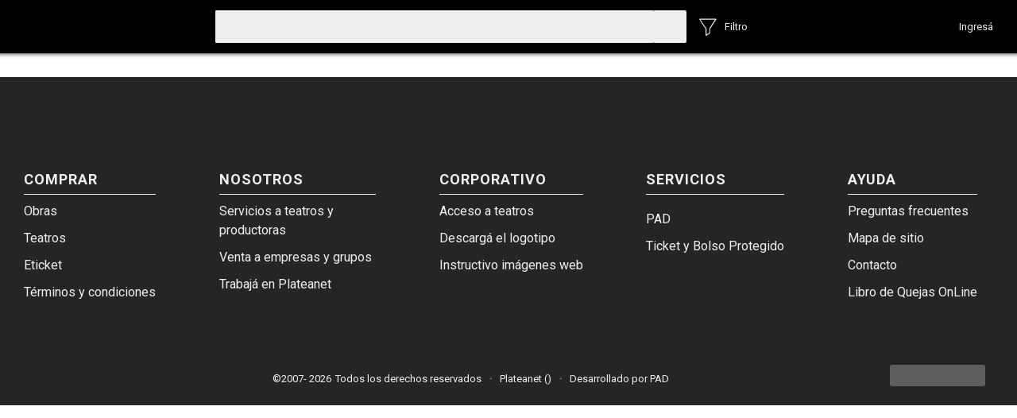

--- FILE ---
content_type: text/html
request_url: https://www.plateanet.com/obra/26294?obra=BAJO-TERAPIA_&paso=entradas
body_size: 814
content:
<html style="height:100%"><head><META NAME="ROBOTS" CONTENT="NOINDEX, NOFOLLOW"><meta name="format-detection" content="telephone=no"><meta name="viewport" content="initial-scale=1.0"><meta http-equiv="X-UA-Compatible" content="IE=edge,chrome=1"><script type="text/javascript" src="/_Incapsula_Resource?SWJIYLWA=719d34d31c8e3a6e6fffd425f7e032f3"></script></head><body style="margin:0px;height:100%"><iframe id="main-iframe" src="/_Incapsula_Resource?CWUDNSAI=43&xinfo=17-26725652-0%200NNN%20RT%281769767261365%20180%29%20q%280%20-1%20-1%20-1%29%20r%280%20-1%29%20U18%20WR%28P%20-1%20-1%200%2060%29&incident_id=461000570053625025-147646896763899473&edet=47&cinfo=ffffffff&rpinfo=0&wrid=153&wrcid=153&cip=3.136.27.214&mth=GET" frameborder=0 width="100%" height="100%" marginheight="0px" marginwidth="0px">Request unsuccessful. Incapsula incident ID: 461000570053625025-147646896763899473</iframe></body></html>

--- FILE ---
content_type: text/html
request_url: https://www.plateanet.com/_Incapsula_Resource?CWUDNSAI=43&xinfo=17-26725652-0%200NNN%20RT%281769767261365%20180%29%20q%280%20-1%20-1%20-1%29%20r%280%20-1%29%20U18%20WR%28P%20-1%20-1%200%2060%29&incident_id=461000570053625025-147646896763899473&edet=47&cinfo=ffffffff&rpinfo=0&wrid=153&wrcid=153&cip=3.136.27.214&mth=GET
body_size: 4801
content:
<!DOCTYPE html>
<html lang="en">
    <head>
        <meta charset="UTF-8">
        <meta name="viewport" content="width=device-width, initial-scale=1.0">
        <meta http-equiv="X-UA-Compatible" content="ie=edge">
        <link
            href="https://fonts.googleapis.com/css2?family=Inter:wght@300;400;500;700&display=swap"
            rel="stylesheet">
        <title>SALA DE INGRESO VIRTUAL</title>
        <style type="text/css">
            body {
                font-family: 'Inter', sans-serif;
                font-size: 12px;
                color: #000000;
                background: #E8E8E8;
            }

            .container {
                width: -webkit-fit-content;
                width: -moz-fit-content;
                width: fit-content;
                max-width: 100%;
                margin: 0 auto;
                padding: 15px;
            }

            .container-inner {
                background: #FFFFFF;
                box-shadow: 0 10px 10px rgba(0, 0, 0, 0.1);
                border-radius: 8px;
            }

            .header {
                width: 100%;
                background: #000000;
                border-radius: 8px 8px 0 0;
                display: flex;
                flex-grow: inherit;
                align-items: center;
                height: 60px;
            }

            .error-description {
                font-size: 12px;
                font-weight: 300;
                color: #ffffff;
                display: flex;
                align-items: center;
                justify-content: center;
                margin: auto;
            }

            .error-description_logo {
                padding: 35px 42px;
                padding: 20px;
                font-size: 14px;
                /*font-weight: 500;*/
                color: #ffffff;
            }

            .logo-platea {
                padding: 35px 42px;
                font-size: 14px;
                font-weight: 500;
                color: #000000;
            }

            .error-description .error-title {
                line-height: 17px;
                margin-bottom: 4px;
            }

            .error-description .error-code {
                font-weight: bold;
                font-size: 32px;
                line-height: 39px;
                margin-bottom: 4px;
            }

            .error-description .hostname {
                line-height: 20px;
                margin-bottom: 2px;
            }

            .error-description .date {
                line-height: 17px;
                color: #000000;
            }

            .main {
                padding: 42px;
                background: #E8E8E8;
                background-image: url(https://imgplateanet.com.ar/img/salaespera.png);
                background-position: center;
                background-repeat: no-repeat;
                background-size: cover;
                backdrop-filter: blur(5px);
            }

            .troubleshooting {
                display: flex;
                flex-direction: row;
            }

            .troubleshooting .title {
                font-weight: bold;
                font-size: 18px;
                line-height: 22px;
                margin-bottom: 17px;
            }

            .troubleshooting .content {
                flex-basis: 100%;
                display: flex;
                flex-direction: column;
                justify-content: space-between;
                min-width: 0;
            }

            .troubleshooting .content .description {
                line-height: 18px;
                margin-bottom: 35px;
            }

            .troubleshooting .parentheses-text {
                color: #727272;
            }

            .info-container .info {
                line-height: 15px;
            }

            .info-container .info:not(:last-child) {
                margin-bottom: 8px;
            }

            .info-container .info .value {
                color: #285AE6;
            }

            .powered-by {
                margin-top: 18px;
                display: flex;
                align-items: center;
                justify-content: center;
            }

            .powered-by .copyrights {
                color: #000000;
                text-decoration: none;
                font-size: 0;
            }

            .powered-by .copyrights::before {
                display: inline-block;
                content: url("[data-uri]");
            }

            .powered-by .text {
                font-weight: 300;
                font-size: 11px;
                font-style: italic;
                line-height: 15px;
                margin-right: 10px;
            }

            @media (min-width: 768px) {
                .container {
                    width: 817px;
                    max-width: 100%;
                    margin: 15vh auto;
                }
            }

            @media (max-width: 767px) {
                .container {
                    width: 507px;
                }
            }

            @media (max-width: 400px) {
                .container {
                    padding: 0;
                }

                .error-description .error-code {
                    font-size: 26px;
                }
            }
            .title{
            font-size: 32px;
            line-height: 40px;
            font-weight: 800;
            margin-bottom: 24px;
        }
        .subTitle{
            font-size: 20px;
            line-height: 32px;
            font-weight: 500;
            margin-bottom: 8px;
        }
        .status{
            background: #F2F6FB;
            border: 1px solid #285AE6;
            box-sizing: border-box;
            border-radius: 4px;
            padding: 14px 16px;
            margin-top: 32px;
            margin-bottom: 32px;
            display: flex;
            flex-direction: column;
        }
        .statusTitle{
            font-weight: 600;
            margin-bottom: 14px;
        }
        .statusSubTitle{
            font-weight: normal;
            line-height: 20px;
        }
        .statusText{
            font-weight: normal;
            margin-top: 8px;
            display: flex;
            align-items: center;
        }
        </style>
    </head>
    <body>
        <div class="container">
            <script type="text/javascript"> const reloadPage = () => {window.parent.location.reload(true);} </script><script type="text/javascript" language="javascript">let wrid = 153;</script><script src="/_Incapsula_Resource?NWFURVBO=js/wr.js"></script>
            <div class="container-inner">
                <div class="header">
                    <div class="error-description_logo">
                        <img
                            _ngcontent-c1=""
                            alt="Logo Plateanet"
                            class="logoPlat"
                            src="https://imgplateanet.com.ar/imagenes/img/assets/newweb/assets/header/logo.svg">
                        <!-- <div style="text-align: left; text-shadow: #285AE6; font-style: italic;">
                        <h1>Acceso Denegado</h1> </div> -->

                    </div>

                    <div class="error-description">
                        <div style="text-align: Center;font-style: italic">
                            <h2>SALA DE INGRESO VIRTUAL</h2>

                        </div>

                    </div>
                </div>
                <div class="main">
                    <div class="troubleshooting">
                        <div class="content">
                            <div style="text-align: center;">
                                <!--<h3>Bienvenidos a la sala de ingreso de Plateanet
                                    <br>En breve serás redirigido a nuestra web</h3>-->
                                    <div class="status">
                                        <h3>Bienvenidos a la sala de ingreso de Plateanet
                                            <br>En breve serás redirigido a nuestra web</h3>
                                        <div class="statusTitle"><!--Status--></div>
                            <!--            <div class="statusSubTitle">Estimated wait time: <span id="ttw"></span> </div>-->
                                        <!--<div class="statusSubTitle">Estás en el número:&nbsp; <span id="position"></span> de la fila.</div>-->
                                        <!--<div class="statusSubTitle">Estas en la ubicación de la fila numero:&nbsp; <span id="position"></span></div>--->
                                        <div class="statusSubTitle">
                                            En unos instantes te estaremos redireccionando automáticamente a nuestra página web. <br> 
                                            Te recomendamos no actualizar ni salir de esta página. <br><br>
                                        </div>
                                        <div class="statusSubTitle">
                                            <svg width="12px" height="12px" focusable="false" data-prefix="fas" data-icon="check-circle" class="svg-inline--fa fa-check-circle fa-w-16" xmlns="http://www.w3.org/2000/svg" viewBox="0 0 512 512"><path fill="#2DB07F" d="M504 256c0 136.967-111.033 248-248 248S8 392.967 8 256 119.033 8 256 8s248 111.033 248 248zM227.314 387.314l184-184c6.248-6.248 6.248-16.379 0-22.627l-22.627-22.627c-6.248-6.249-16.379-6.249-22.628 0L216 308.118l-70.059-70.059c-6.248-6.248-16.379-6.248-22.628 0l-22.627 22.627c-6.248 6.248-6.248 16.379 0 22.627l104 104c6.249 6.249 16.379 6.249 22.628.001z"></path></svg>
                                             &nbsp; Ultima Actualización:&nbsp; <span class="statusLastUpdate" id="statusLastUpdate"></span>
                                        </div>
                                    </div>
                                    <!--<div class="statusSubTitle">Para mantener tu número en la fila te recomendamos no actualizar ni salir de esta página. <br> Te redireccionaremos automáticamente ni bien llegue tu turno.</div>-->
                            </div>
                        </div>
                    </div>
                </div>
            </div>
            <div class="powered-by">
                <span class="text">Powered by</span>
                <a target="_blank" class="copyrights">Imperva</a>
            </div>
        </div>
    </body>
    <!--            class="loader" id="loader"
            <script type="text/javascript"> const reloadPage = () => {window.parent.location.reload(true);} </script><script type="text/javascript" language="javascript">let wrid = 153;</script><script src="/_Incapsula_Resource?NWFURVBO=js/wr.js"></script>
            class="wrapper" id="wrapper" style="display: none;"
        <span id="ttw"></span>-->
</html>

--- FILE ---
content_type: text/html; charset=UTF-8
request_url: https://www.plateanet.com/obra/26294?obra=BAJO-TERAPIA_&paso=entradas
body_size: 2333
content:
<!doctype html>
<html lang="es">
<head>
<!-- Google Tag Manager -->
  <script>(function(w,d,s,l,i){w[l]=w[l]||[];w[l].push({'gtm.start':
    new Date().getTime(),event:'gtm.js'});var f=d.getElementsByTagName(s)[0],
    j=d.createElement(s),dl=l!='dataLayer'?'&l='+l:'';j.async=true;j.src=
    'https://www.googletagmanager.com/gtm.js?id='+i+dl;f.parentNode.insertBefore(j,f);
    })(window,document,'script','dataLayer','GTM-WRBWV3N');
  </script>
<!-- End Google Tag Manager -->

<!-- Google tag (gtag.js) -->
<script async src="https://www.googletagmanager.com/gtag/js?id=G-Q81KN0VXQV"></script>
<script>
  window.dataLayer = window.dataLayer || [];
  function gtag(){dataLayer.push(arguments);}
  gtag('js', new Date());

  gtag('config', 'G-Q81KN0VXQV');
</script>

<meta charset="utf-8">
<title> - Plateanet</title>
<base href="/">

<meta name="viewport" content="width=device-width, initial-scale=1">

<!-- NOTE: Platea meta tags -->
<meta http-equiv="Content-Type" content="text/html; charset=UTF-8">
<!--<meta http-equiv="cache-control" content="max-age=1800, must-revalidate" />
<meta http-equiv="Pragma" content="cache" />-->
<meta http-equiv="cache-control" content="no-cache, must-revalidate, post-check=0, pre-check=0">
<meta http-equiv="expires" content="0">
<meta http-equiv="pragma" content="no-cache">
<meta http-equiv="Content-Language" content="es">
<meta http-equiv="X-UA-Compatible" content="IE=edge, chrome=1">

<meta name="distribution" content="Global">
<meta name="robots" content="all">
<meta name="author" content="Plateanet">
<meta name="classification" content="teatro, espectáculos, comedia, recitales, stand up, drama, musicales, espectaculos infantiles, danza">
<meta name="Googlebot" content="all">
<meta name="generator" content="Plateanet">
<meta name="subject" content="Plateanet, todo el teatro para vos">


<!-- NOTE: fin Platea Meta tags -->

<link rel="icon" type="image/x-icon" href="favicon.ico">
<link href="https://fonts.googleapis.com/css?family=Montserrat:400,700" rel="stylesheet">
<link href="https://fonts.googleapis.com/css?family=Roboto:400,700" rel="stylesheet">

<link rel="stylesheet" href="https://cdnjs.cloudflare.com/ajax/libs/font-awesome/5.13.0/css/all.min.css" integrity="sha256-h20CPZ0QyXlBuAw7A+KluUYx/3pK+c7lYEpqLTlxjYQ=" crossorigin="anonymous" />
<!--<script src="https://maps.google.com/maps/api/js?key=AIzaSyCSVQdA0w1viDAm-bPjuLREH5tmBDR5dR0"></script>-->
<!-- reload if angular2 doesn't start in a reasonable amount of time -->
<!--<script> type="text/javascript">
window.setTimeout(function() {
  if (window.MY_APP_IS_RUNNING == undefined)
  location.reload(true);
}, 5000);
</script>-->

<script src='https://www.google.com/recaptcha/api.js'></script>

<script async src="https://pagead2.googlesyndication.com/pagead/js/adsbygoogle.js?client=ca-pub-2781493043451714" crossorigin="anonymous"></script>

<!-- NOTE: pruebas mkt ads, descomentar solo para pruebas en desa -->
<!-- Google ads head -->
<script async src="https://securepubads.g.doubleclick.net/tag/js/gpt.js"></script>
<script>
  window.googletag = window.googletag || {cmd: []};
  googletag.cmd.push(function() {
    var mapping1 = googletag.sizeMapping()
    .addSize([0, 0], [])
    .addSize([1050, 200], [1920, 180])
    // Desktop
    .build();
    var mapping2 = googletag.sizeMapping()
    .addSize([0, 0], [320, 220])
    .addSize([320, 700], [320, 220])
       // Tablet
    .addSize([1050, 200], [])
      // Desktop
    .build();
    var gptAdSlots = [];
    gptAdSlots.push(googletag.defineSlot('/21825635040/la_caja_Mobile', [[1920, 180]], 'div-gpt-ad-1572980746827-0')
                                .defineSizeMapping(mapping1)
                                //.setCollapseEmptyDiv(true)
                                .addService(googletag.pubads()));
    gptAdSlots.push(googletag.defineSlot('/21825635040/la_caja_Mobile', [[320, 220]], 'div-gpt-ad-1572980746827-1')
                                .defineSizeMapping(mapping2)
                                //.setCollapseEmptyDiv(true)
                                .addService(googletag.pubads()));
    googletag.enableServices();
  });
</script>
<!-- NOTE: fin pruebas mkt ads -->

<!-- queue-it
<script type='text/javascript' src='//static.queue-it.net/script/queueclient.min.js'></script>
<script
   data-queueit-c='plateanet'
   type='text/javascript'
   src='//static.queue-it.net/script/queueconfigloader.min.js'>
</script> -->

<link rel="stylesheet" href="styles.0b1cd4b6f41c83f3c0e7.css"></head>
<body>
    <!-- Google Tag Manager (noscript) -->
    <noscript><iframe src="https://www.googletagmanager.com/ns.html?id=GTM-WRBWV3N"
      height="0" width="0" style="display:none;visibility:hidden"></iframe>
    </noscript>
    <!-- End Google Tag Manager (noscript) -->
  <app-root></app-root>
<script type="text/javascript" src="runtime.900d08f11827830fa29d.js"></script><script type="text/javascript" src="polyfills.d39a476ad4bf8e0b5f75.js"></script><script type="text/javascript" src="scripts.d3a1c9e557c5003fb6d9.js"></script><script type="text/javascript" src="vendor.fe14b059fa8522ce767b.js"></script><script type="text/javascript" src="main.ea8fa01c4658399d57b8.js"></script></body>
</html>


--- FILE ---
content_type: application/javascript
request_url: https://www.plateanet.com/vendor.fe14b059fa8522ce767b.js
body_size: 283393
content:
(window.webpackJsonp=window.webpackJsonp||[]).push([[10],{"+OQX":function(t,e,n){"use strict";n.d(e,"a",function(){return r});var r=n("JnzD").a.create},"+Qmv":function(t,e,n){"use strict";n.d(e,"a",function(){return i}),n.d(e,"b",function(){return o});var r=n("lnPg");function i(){for(var t=[],e=0;e<arguments.length;e++)t[e-0]=arguments[e];return o(t)}function o(t){return t?1===t.length?t[0]:function(e){return t.reduce(function(t,e){return e(t)},e)}:r.a}},"/1R9":function(t,e,n){"use strict";n.d(e,"a",function(){return o});var r=n("TgNg"),i=n("NueC");function o(t){return void 0===t&&(t=Number.POSITIVE_INFINITY),Object(r.a)(i.a,null,t)}},"/dO6":function(t,e,n){"use strict";n.d(e,"a",function(){return r}),n("3xsP"),n("Wf4p"),n("mrSG"),n("lLAP"),n("Fzqc"),n("n6gG"),n("YlbQ"),n("YSh2"),n("sMYP"),n("n2nD"),n("seP3"),n("5DXF"),n("ozt7"),n("miYR");var r=function(){return function(){}}()},"/jKl":function(t,e,n){"use strict";n.d(e,"b",function(){return r}),n.d(e,"c",function(){return i}),n.d(e,"a",function(){return o}),n.d(e,"e",function(){return s}),n.d(e,"f",function(){return d}),n.d(e,"g",function(){return h}),n.d(e,"h",function(){return f}),n.d(e,"i",function(){return u}),n.d(e,"j",function(){return c}),n.d(e,"k",function(){return l}),n.d(e,"l",function(){return p}),n.d(e,"m",function(){return a}),n.d(e,"d",function(){return y}),n.d(e,"n",function(){return g}),n.d(e,"o",function(){return v});var r=function(){return function(){}}(),i=function(){return function(){}}(),o="*";function a(t,e){return{type:7,name:t,definitions:e,options:{}}}function s(t,e){return void 0===e&&(e=null),{type:4,styles:e,timings:t}}function u(t,e){return void 0===e&&(e=null),{type:2,steps:t,options:e}}function l(t){return{type:6,styles:t,offset:null}}function c(t,e,n){return{type:0,name:t,styles:e,options:n}}function h(t){return{type:5,steps:t}}function p(t,e,n){return void 0===n&&(n=null),{type:1,expr:t,animation:e,options:n}}function d(t){return void 0===t&&(t=null),{type:9,options:t}}function f(t,e,n){return void 0===n&&(n=null),{type:11,selector:t,animation:e,options:n}}function m(t){Promise.resolve(null).then(t)}var y=function(){function t(){this._onDoneFns=[],this._onStartFns=[],this._onDestroyFns=[],this._started=!1,this._destroyed=!1,this._finished=!1,this.parentPlayer=null,this.totalTime=0}return t.prototype._onFinish=function(){this._finished||(this._finished=!0,this._onDoneFns.forEach(function(t){return t()}),this._onDoneFns=[])},t.prototype.onStart=function(t){this._onStartFns.push(t)},t.prototype.onDone=function(t){this._onDoneFns.push(t)},t.prototype.onDestroy=function(t){this._onDestroyFns.push(t)},t.prototype.hasStarted=function(){return this._started},t.prototype.init=function(){},t.prototype.play=function(){this.hasStarted()||(this._onStart(),this.triggerMicrotask()),this._started=!0},t.prototype.triggerMicrotask=function(){var t=this;m(function(){return t._onFinish()})},t.prototype._onStart=function(){this._onStartFns.forEach(function(t){return t()}),this._onStartFns=[]},t.prototype.pause=function(){},t.prototype.restart=function(){},t.prototype.finish=function(){this._onFinish()},t.prototype.destroy=function(){this._destroyed||(this._destroyed=!0,this.hasStarted()||this._onStart(),this.finish(),this._onDestroyFns.forEach(function(t){return t()}),this._onDestroyFns=[])},t.prototype.reset=function(){},t.prototype.setPosition=function(t){},t.prototype.getPosition=function(){return 0},t.prototype.triggerCallback=function(t){var e="start"==t?this._onStartFns:this._onDoneFns;e.forEach(function(t){return t()}),e.length=0},t}(),g=function(){function t(t){var e=this;this._onDoneFns=[],this._onStartFns=[],this._finished=!1,this._started=!1,this._destroyed=!1,this._onDestroyFns=[],this.parentPlayer=null,this.totalTime=0,this.players=t;var n=0,r=0,i=0,o=this.players.length;0==o?m(function(){return e._onFinish()}):this.players.forEach(function(t){t.onDone(function(){++n==o&&e._onFinish()}),t.onDestroy(function(){++r==o&&e._onDestroy()}),t.onStart(function(){++i==o&&e._onStart()})}),this.totalTime=this.players.reduce(function(t,e){return Math.max(t,e.totalTime)},0)}return t.prototype._onFinish=function(){this._finished||(this._finished=!0,this._onDoneFns.forEach(function(t){return t()}),this._onDoneFns=[])},t.prototype.init=function(){this.players.forEach(function(t){return t.init()})},t.prototype.onStart=function(t){this._onStartFns.push(t)},t.prototype._onStart=function(){this.hasStarted()||(this._started=!0,this._onStartFns.forEach(function(t){return t()}),this._onStartFns=[])},t.prototype.onDone=function(t){this._onDoneFns.push(t)},t.prototype.onDestroy=function(t){this._onDestroyFns.push(t)},t.prototype.hasStarted=function(){return this._started},t.prototype.play=function(){this.parentPlayer||this.init(),this._onStart(),this.players.forEach(function(t){return t.play()})},t.prototype.pause=function(){this.players.forEach(function(t){return t.pause()})},t.prototype.restart=function(){this.players.forEach(function(t){return t.restart()})},t.prototype.finish=function(){this._onFinish(),this.players.forEach(function(t){return t.finish()})},t.prototype.destroy=function(){this._onDestroy()},t.prototype._onDestroy=function(){this._destroyed||(this._destroyed=!0,this._onFinish(),this.players.forEach(function(t){return t.destroy()}),this._onDestroyFns.forEach(function(t){return t()}),this._onDestroyFns=[])},t.prototype.reset=function(){this.players.forEach(function(t){return t.reset()}),this._destroyed=!1,this._finished=!1,this._started=!1},t.prototype.setPosition=function(t){var e=t*this.totalTime;this.players.forEach(function(t){var n=t.totalTime?Math.min(1,e/t.totalTime):1;t.setPosition(n)})},t.prototype.getPosition=function(){var t=0;return this.players.forEach(function(e){var n=e.getPosition();t=Math.min(n,t)}),t},t.prototype.beforeDestroy=function(){this.players.forEach(function(t){t.beforeDestroy&&t.beforeDestroy()})},t.prototype.triggerCallback=function(t){var e="start"==t?this._onStartFns:this._onDoneFns;e.forEach(function(t){return t()}),e.length=0},t}(),v="!"},"0/Q6":function(t,e,n){"use strict";n.d(e,"a",function(){return r}),n("1FVJ"),n("3xsP"),n("Wf4p"),n("mrSG"),n("lLAP"),n("n6gG"),n("YlbQ"),n("YSh2"),n("n2nD"),n("ozt7"),n("LC5p");var r=function(){return function(){}}()},"0740":function(t,e){},"0bM0":function(t,e,n){"use strict";n.d(e,"a",function(){return i});var r=n("UeNp"),i=new(n("lVhe").a)(r.a)},"0yTW":function(t,e,n){"use strict";var r=n("nkfi"),i=n("1GIb"),o=n("jteq"),a=n("k+wr"),s=n("ZI+v"),u=n("hLtL"),l=n("mrSG"),c=function(t){function e(e,n,r){t.call(this),this.parent=e,this.outerValue=n,this.outerIndex=r,this.index=0}return Object(l.__extends)(e,t),e.prototype._next=function(t){this.parent.notifyNext(this.outerValue,t,this.outerIndex,this.index++,this)},e.prototype._error=function(t){this.parent.notifyError(t,this),this.unsubscribe()},e.prototype._complete=function(){this.parent.notifyComplete(this),this.unsubscribe()},e}(n("FM+J").a),h=n("iWh7");function p(t,e,n,l){var p=new c(t,n,l);if(p.closed)return null;if(e instanceof s.a)return e._isScalar?(p.next(e.value),p.complete(),null):(p.syncErrorThrowable=!0,e.subscribe(p));if(Object(i.a)(e)){for(var d=0,f=e.length;d<f&&!p.closed;d++)p.next(e[d]);p.closed||p.complete()}else{if(Object(o.a)(e))return e.then(function(t){p.closed||(p.next(t),p.complete())},function(t){return p.error(t)}).then(null,function(t){r.a.setTimeout(function(){throw t})}),p;if(e&&"function"==typeof e[u.a])for(var m=e[u.a]();;){var y=m.next();if(y.done){p.complete();break}if(p.next(y.value),p.closed)break}else if(e&&"function"==typeof e[h.a]){var g=e[h.a]();if("function"==typeof g.subscribe)return g.subscribe(new c(t,n,l));p.error(new TypeError("Provided object does not correctly implement Symbol.observable"))}else{var v=Object(a.a)(e)?"an invalid object":"'"+e+"'";p.error(new TypeError("You provided "+v+" where a stream was expected. You can provide an Observable, Promise, Array, or Iterable."))}}return null}n.d(e,"a",function(){return p})},"1FVJ":function(t,e,n){"use strict";n.d(e,"m",function(){return C}),n.d(e,"n",function(){return w}),n.d(e,"w",function(){return m}),n.d(e,"z",function(){return E}),n.d(e,"c",function(){return G}),n.d(e,"j",function(){return x}),n.d(e,"k",function(){return S}),n.d(e,"l",function(){return k}),n.d(e,"o",function(){return M}),n.d(e,"p",function(){return R}),n.d(e,"q",function(){return P}),n.d(e,"r",function(){return j}),n.d(e,"d",function(){return q}),n.d(e,"b",function(){return Y}),n.d(e,"e",function(){return U}),n.d(e,"u",function(){return H}),n.d(e,"x",function(){return W}),n.d(e,"v",function(){return Q}),n.d(e,"t",function(){return o}),n.d(e,"g",function(){return a}),n.d(e,"i",function(){return s}),n.d(e,"a",function(){return u}),n.d(e,"f",function(){return h}),n.d(e,"s",function(){return p}),n.d(e,"h",function(){return l}),n.d(e,"y",function(){return A});var r=n("3xsP"),i=n("mrSG"),o=function(){return function(){}}(),a=new r.InjectionToken("Location Initialized"),s=function(){return function(){}}(),u=new r.InjectionToken("appBaseHref"),l=function(){function t(e){var n=this;this._subject=new r.EventEmitter,this._platformStrategy=e;var i=this._platformStrategy.getBaseHref();this._baseHref=t.stripTrailingSlash(c(i)),this._platformStrategy.onPopState(function(t){n._subject.emit({url:n.path(!0),pop:!0,type:t.type})})}return t.prototype.path=function(t){return void 0===t&&(t=!1),this.normalize(this._platformStrategy.path(t))},t.prototype.isCurrentPathEqualTo=function(e,n){return void 0===n&&(n=""),this.path()==this.normalize(e+t.normalizeQueryParams(n))},t.prototype.normalize=function(e){return t.stripTrailingSlash(function(t,e){return t&&e.startsWith(t)?e.substring(t.length):e}(this._baseHref,c(e)))},t.prototype.prepareExternalUrl=function(t){return t&&"/"!==t[0]&&(t="/"+t),this._platformStrategy.prepareExternalUrl(t)},t.prototype.go=function(t,e){void 0===e&&(e=""),this._platformStrategy.pushState(null,"",t,e)},t.prototype.replaceState=function(t,e){void 0===e&&(e=""),this._platformStrategy.replaceState(null,"",t,e)},t.prototype.forward=function(){this._platformStrategy.forward()},t.prototype.back=function(){this._platformStrategy.back()},t.prototype.subscribe=function(t,e,n){return this._subject.subscribe({next:t,error:e,complete:n})},t.normalizeQueryParams=function(t){return t&&"?"!==t[0]?"?"+t:t},t.joinWithSlash=function(t,e){if(0==t.length)return e;if(0==e.length)return t;var n=0;return t.endsWith("/")&&n++,e.startsWith("/")&&n++,2==n?t+e.substring(1):1==n?t+e:t+"/"+e},t.stripTrailingSlash=function(t){var e=t.match(/#|\?|$/),n=e&&e.index||t.length;return t.slice(0,n-("/"===t[n-1]?1:0))+t.slice(n)},t}();function c(t){return t.replace(/\/index.html$/,"")}var h=function(t){function e(e,n){var r=t.call(this)||this;return r._platformLocation=e,r._baseHref="",null!=n&&(r._baseHref=n),r}return Object(i.__extends)(e,t),e.prototype.onPopState=function(t){this._platformLocation.onPopState(t),this._platformLocation.onHashChange(t)},e.prototype.getBaseHref=function(){return this._baseHref},e.prototype.path=function(t){void 0===t&&(t=!1);var e=this._platformLocation.hash;return null==e&&(e="#"),e.length>0?e.substring(1):e},e.prototype.prepareExternalUrl=function(t){var e=l.joinWithSlash(this._baseHref,t);return e.length>0?"#"+e:e},e.prototype.pushState=function(t,e,n,r){var i=this.prepareExternalUrl(n+l.normalizeQueryParams(r));0==i.length&&(i=this._platformLocation.pathname),this._platformLocation.pushState(t,e,i)},e.prototype.replaceState=function(t,e,n,r){var i=this.prepareExternalUrl(n+l.normalizeQueryParams(r));0==i.length&&(i=this._platformLocation.pathname),this._platformLocation.replaceState(t,e,i)},e.prototype.forward=function(){this._platformLocation.forward()},e.prototype.back=function(){this._platformLocation.back()},e}(s),p=function(t){function e(e,n){var r=t.call(this)||this;if(r._platformLocation=e,null==n&&(n=r._platformLocation.getBaseHrefFromDOM()),null==n)throw new Error("No base href set. Please provide a value for the APP_BASE_HREF token or add a base element to the document.");return r._baseHref=n,r}return Object(i.__extends)(e,t),e.prototype.onPopState=function(t){this._platformLocation.onPopState(t),this._platformLocation.onHashChange(t)},e.prototype.getBaseHref=function(){return this._baseHref},e.prototype.prepareExternalUrl=function(t){return l.joinWithSlash(this._baseHref,t)},e.prototype.path=function(t){void 0===t&&(t=!1);var e=this._platformLocation.pathname+l.normalizeQueryParams(this._platformLocation.search),n=this._platformLocation.hash;return n&&t?""+e+n:e},e.prototype.pushState=function(t,e,n,r){var i=this.prepareExternalUrl(n+l.normalizeQueryParams(r));this._platformLocation.pushState(t,e,i)},e.prototype.replaceState=function(t,e,n,r){var i=this.prepareExternalUrl(n+l.normalizeQueryParams(r));this._platformLocation.replaceState(t,e,i)},e.prototype.forward=function(){this._platformLocation.forward()},e.prototype.back=function(){this._platformLocation.back()},e}(s),d=["en",[["a","p"],["AM","PM"]],[["AM","PM"],,],[["S","M","T","W","T","F","S"],["Sun","Mon","Tue","Wed","Thu","Fri","Sat"],["Sunday","Monday","Tuesday","Wednesday","Thursday","Friday","Saturday"],["Su","Mo","Tu","We","Th","Fr","Sa"]],,[["J","F","M","A","M","J","J","A","S","O","N","D"],["Jan","Feb","Mar","Apr","May","Jun","Jul","Aug","Sep","Oct","Nov","Dec"],["January","February","March","April","May","June","July","August","September","October","November","December"]],,[["B","A"],["BC","AD"],["Before Christ","Anno Domini"]],0,[6,0],["M/d/yy","MMM d, y","MMMM d, y","EEEE, MMMM d, y"],["h:mm a","h:mm:ss a","h:mm:ss a z","h:mm:ss a zzzz"],["{1}, {0}",,"{1} 'at' {0}"],[".",",",";","%","+","-","E","\xd7","\u2030","\u221e","NaN",":"],["#,##0.###","#,##0%","\xa4#,##0.00","#E0"],"$","US Dollar",function(t){var e=Math.floor(Math.abs(t)),n=t.toString().replace(/^[^.]*\.?/,"").length;return 1===e&&0===n?1:5}],f={};function m(t,e,n){"string"!=typeof e&&(n=e,e=t[0]),e=e.toLowerCase().replace(/_/g,"-"),f[e]=t,n&&(f[e][18]=n)}var y=function(){var t={Decimal:0,Percent:1,Currency:2,Scientific:3};return t[t.Decimal]="Decimal",t[t.Percent]="Percent",t[t.Currency]="Currency",t[t.Scientific]="Scientific",t}(),g=function(){var t={Zero:0,One:1,Two:2,Few:3,Many:4,Other:5};return t[t.Zero]="Zero",t[t.One]="One",t[t.Two]="Two",t[t.Few]="Few",t[t.Many]="Many",t[t.Other]="Other",t}(),v=function(){var t={Decimal:0,Group:1,List:2,PercentSign:3,PlusSign:4,MinusSign:5,Exponential:6,SuperscriptingExponent:7,PerMille:8,Infinity:9,NaN:10,TimeSeparator:11,CurrencyDecimal:12,CurrencyGroup:13};return t[t.Decimal]="Decimal",t[t.Group]="Group",t[t.List]="List",t[t.PercentSign]="PercentSign",t[t.PlusSign]="PlusSign",t[t.MinusSign]="MinusSign",t[t.Exponential]="Exponential",t[t.SuperscriptingExponent]="SuperscriptingExponent",t[t.PerMille]="PerMille",t[t.Infinity]="Infinity",t[t.NaN]="NaN",t[t.TimeSeparator]="TimeSeparator",t[t.CurrencyDecimal]="CurrencyDecimal",t[t.CurrencyGroup]="CurrencyGroup",t}();function _(t,e){var n=b(t),r=n[13][e];if(void 0===r){if(e===v.CurrencyDecimal)return n[13][v.Decimal];if(e===v.CurrencyGroup)return n[13][v.Group]}return r}function b(t){var e=t.toLowerCase().replace(/_/g,"-"),n=f[e];if(n)return n;var r=e.split("-")[0];if(n=f[r])return n;if("en"===r)return d;throw new Error('Missing locale data for the locale "'+t+'".')}var A=new r.InjectionToken("UseV4Plurals"),w=function(){return function(){}}(),C=function(t){function e(e,n){var r=t.call(this)||this;return r.locale=e,r.deprecatedPluralFn=n,r}return Object(i.__extends)(e,t),e.prototype.getPluralCategory=function(t,e){switch(this.deprecatedPluralFn?this.deprecatedPluralFn(e||this.locale,t):function(t){return b(t)[17]}(e||this.locale)(t)){case g.Zero:return"zero";case g.One:return"one";case g.Two:return"two";case g.Few:return"few";case g.Many:return"many";default:return"other"}},e}(w);function E(t,e){e=encodeURIComponent(e);for(var n=0,r=t.split(";");n<r.length;n++){var i=r[n],o=i.indexOf("="),a=-1==o?[i,""]:[i.slice(0,o),i.slice(o+1)],s=a[1];if(a[0].trim()===e)return decodeURIComponent(s)}return null}var x=function(){function t(t,e,n,r){this._iterableDiffers=t,this._keyValueDiffers=e,this._ngEl=n,this._renderer=r,this._initialClasses=[]}return Object.defineProperty(t.prototype,"klass",{set:function(t){this._removeClasses(this._initialClasses),this._initialClasses="string"==typeof t?t.split(/\s+/):[],this._applyClasses(this._initialClasses),this._applyClasses(this._rawClass)},enumerable:!0,configurable:!0}),Object.defineProperty(t.prototype,"ngClass",{set:function(t){this._removeClasses(this._rawClass),this._applyClasses(this._initialClasses),this._iterableDiffer=null,this._keyValueDiffer=null,this._rawClass="string"==typeof t?t.split(/\s+/):t,this._rawClass&&(Object(r["\u0275isListLikeIterable"])(this._rawClass)?this._iterableDiffer=this._iterableDiffers.find(this._rawClass).create():this._keyValueDiffer=this._keyValueDiffers.find(this._rawClass).create())},enumerable:!0,configurable:!0}),t.prototype.ngDoCheck=function(){if(this._iterableDiffer){var t=this._iterableDiffer.diff(this._rawClass);t&&this._applyIterableChanges(t)}else if(this._keyValueDiffer){var e=this._keyValueDiffer.diff(this._rawClass);e&&this._applyKeyValueChanges(e)}},t.prototype._applyKeyValueChanges=function(t){var e=this;t.forEachAddedItem(function(t){return e._toggleClass(t.key,t.currentValue)}),t.forEachChangedItem(function(t){return e._toggleClass(t.key,t.currentValue)}),t.forEachRemovedItem(function(t){t.previousValue&&e._toggleClass(t.key,!1)})},t.prototype._applyIterableChanges=function(t){var e=this;t.forEachAddedItem(function(t){if("string"!=typeof t.item)throw new Error("NgClass can only toggle CSS classes expressed as strings, got "+Object(r["\u0275stringify"])(t.item));e._toggleClass(t.item,!0)}),t.forEachRemovedItem(function(t){return e._toggleClass(t.item,!1)})},t.prototype._applyClasses=function(t){var e=this;t&&(Array.isArray(t)||t instanceof Set?t.forEach(function(t){return e._toggleClass(t,!0)}):Object.keys(t).forEach(function(n){return e._toggleClass(n,!!t[n])}))},t.prototype._removeClasses=function(t){var e=this;t&&(Array.isArray(t)||t instanceof Set?t.forEach(function(t){return e._toggleClass(t,!1)}):Object.keys(t).forEach(function(t){return e._toggleClass(t,!1)}))},t.prototype._toggleClass=function(t,e){var n=this;(t=t.trim())&&t.split(/\s+/g).forEach(function(t){e?n._renderer.addClass(n._ngEl.nativeElement,t):n._renderer.removeClass(n._ngEl.nativeElement,t)})},t}(),O=function(){function t(t,e,n,r){this.$implicit=t,this.ngForOf=e,this.index=n,this.count=r}return Object.defineProperty(t.prototype,"first",{get:function(){return 0===this.index},enumerable:!0,configurable:!0}),Object.defineProperty(t.prototype,"last",{get:function(){return this.index===this.count-1},enumerable:!0,configurable:!0}),Object.defineProperty(t.prototype,"even",{get:function(){return this.index%2==0},enumerable:!0,configurable:!0}),Object.defineProperty(t.prototype,"odd",{get:function(){return!this.even},enumerable:!0,configurable:!0}),t}(),S=function(){function t(t,e,n){this._viewContainer=t,this._template=e,this._differs=n,this._differ=null}return Object.defineProperty(t.prototype,"ngForTrackBy",{get:function(){return this._trackByFn},set:function(t){Object(r.isDevMode)()&&null!=t&&"function"!=typeof t&&console&&console.warn&&console.warn("trackBy must be a function, but received "+JSON.stringify(t)+". See https://angular.io/docs/ts/latest/api/common/index/NgFor-directive.html#!#change-propagation for more information."),this._trackByFn=t},enumerable:!0,configurable:!0}),Object.defineProperty(t.prototype,"ngForTemplate",{set:function(t){t&&(this._template=t)},enumerable:!0,configurable:!0}),t.prototype.ngOnChanges=function(t){if("ngForOf"in t){var e=t.ngForOf.currentValue;if(!this._differ&&e)try{this._differ=this._differs.find(e).create(this.ngForTrackBy)}catch(r){throw new Error("Cannot find a differ supporting object '"+e+"' of type '"+((n=e).name||typeof n)+"'. NgFor only supports binding to Iterables such as Arrays.")}}var n},t.prototype.ngDoCheck=function(){if(this._differ){var t=this._differ.diff(this.ngForOf);t&&this._applyChanges(t)}},t.prototype._applyChanges=function(t){var e=this,n=[];t.forEachOperation(function(t,r,i){if(null==t.previousIndex){var o=e._viewContainer.createEmbeddedView(e._template,new O(null,e.ngForOf,-1,-1),i),a=new D(t,o);n.push(a)}else null==i?e._viewContainer.remove(r):(o=e._viewContainer.get(r),e._viewContainer.move(o,i),a=new D(t,o),n.push(a))});for(var r=0;r<n.length;r++)this._perViewChange(n[r].view,n[r].record);r=0;for(var i=this._viewContainer.length;r<i;r++){var o=this._viewContainer.get(r);o.context.index=r,o.context.count=i}t.forEachIdentityChange(function(t){e._viewContainer.get(t.currentIndex).context.$implicit=t.item})},t.prototype._perViewChange=function(t,e){t.context.$implicit=e.item},t}(),D=function(){return function(t,e){this.record=t,this.view=e}}(),k=function(){function t(t,e){this._viewContainer=t,this._context=new I,this._thenTemplateRef=null,this._elseTemplateRef=null,this._thenViewRef=null,this._elseViewRef=null,this._thenTemplateRef=e}return Object.defineProperty(t.prototype,"ngIf",{set:function(t){this._context.$implicit=this._context.ngIf=t,this._updateView()},enumerable:!0,configurable:!0}),Object.defineProperty(t.prototype,"ngIfThen",{set:function(t){this._thenTemplateRef=t,this._thenViewRef=null,this._updateView()},enumerable:!0,configurable:!0}),Object.defineProperty(t.prototype,"ngIfElse",{set:function(t){this._elseTemplateRef=t,this._elseViewRef=null,this._updateView()},enumerable:!0,configurable:!0}),t.prototype._updateView=function(){this._context.$implicit?this._thenViewRef||(this._viewContainer.clear(),this._elseViewRef=null,this._thenTemplateRef&&(this._thenViewRef=this._viewContainer.createEmbeddedView(this._thenTemplateRef,this._context))):this._elseViewRef||(this._viewContainer.clear(),this._thenViewRef=null,this._elseTemplateRef&&(this._elseViewRef=this._viewContainer.createEmbeddedView(this._elseTemplateRef,this._context)))},t}(),I=function(){return function(){this.$implicit=null,this.ngIf=null}}(),T=function(){function t(t,e){this._viewContainerRef=t,this._templateRef=e,this._created=!1}return t.prototype.create=function(){this._created=!0,this._viewContainerRef.createEmbeddedView(this._templateRef)},t.prototype.destroy=function(){this._created=!1,this._viewContainerRef.clear()},t.prototype.enforceState=function(t){t&&!this._created?this.create():!t&&this._created&&this.destroy()},t}(),R=function(){function t(){this._defaultUsed=!1,this._caseCount=0,this._lastCaseCheckIndex=0,this._lastCasesMatched=!1}return Object.defineProperty(t.prototype,"ngSwitch",{set:function(t){this._ngSwitch=t,0===this._caseCount&&this._updateDefaultCases(!0)},enumerable:!0,configurable:!0}),t.prototype._addCase=function(){return this._caseCount++},t.prototype._addDefault=function(t){this._defaultViews||(this._defaultViews=[]),this._defaultViews.push(t)},t.prototype._matchCase=function(t){var e=t==this._ngSwitch;return this._lastCasesMatched=this._lastCasesMatched||e,this._lastCaseCheckIndex++,this._lastCaseCheckIndex===this._caseCount&&(this._updateDefaultCases(!this._lastCasesMatched),this._lastCaseCheckIndex=0,this._lastCasesMatched=!1),e},t.prototype._updateDefaultCases=function(t){if(this._defaultViews&&t!==this._defaultUsed){this._defaultUsed=t;for(var e=0;e<this._defaultViews.length;e++)this._defaultViews[e].enforceState(t)}},t}(),P=function(){function t(t,e,n){this.ngSwitch=n,n._addCase(),this._view=new T(t,e)}return t.prototype.ngDoCheck=function(){this._view.enforceState(this.ngSwitch._matchCase(this.ngSwitchCase))},t}(),j=function(){return function(t,e,n){n._addDefault(new T(t,e))}}(),M=function(){function t(t,e,n){this._differs=t,this._ngEl=e,this._renderer=n}return Object.defineProperty(t.prototype,"ngStyle",{set:function(t){this._ngStyle=t,!this._differ&&t&&(this._differ=this._differs.find(t).create())},enumerable:!0,configurable:!0}),t.prototype.ngDoCheck=function(){if(this._differ){var t=this._differ.diff(this._ngStyle);t&&this._applyChanges(t)}},t.prototype._applyChanges=function(t){var e=this;t.forEachRemovedItem(function(t){return e._setStyle(t.key,null)}),t.forEachAddedItem(function(t){return e._setStyle(t.key,t.currentValue)}),t.forEachChangedItem(function(t){return e._setStyle(t.key,t.currentValue)})},t.prototype._setStyle=function(t,e){var n=t.split("."),r=n[0],i=n[1];null!=(e=null!=e&&i?""+e+i:e)?this._renderer.setStyle(this._ngEl.nativeElement,r,e):this._renderer.removeStyle(this._ngEl.nativeElement,r)},t}();function F(t,e){return Error("InvalidPipeArgument: '"+e+"' for pipe '"+Object(r["\u0275stringify"])(t)+"'")}var N=/^(\d+)?\.((\d+)(-(\d+))?)?$/;function V(t){var e=parseInt(t);if(isNaN(e))throw new Error("Invalid integer literal when parsing "+t);return e}var L=function(){function t(){}return t.prototype.createSubscription=function(t,e){return t.subscribe({next:e,error:function(t){throw t}})},t.prototype.dispose=function(t){t.unsubscribe()},t.prototype.onDestroy=function(t){t.unsubscribe()},t}(),B=new(function(){function t(){}return t.prototype.createSubscription=function(t,e){return t.then(e,function(t){throw t})},t.prototype.dispose=function(t){},t.prototype.onDestroy=function(t){},t}()),z=new L,Y=function(){function t(t){this._ref=t,this._latestValue=null,this._latestReturnedValue=null,this._subscription=null,this._obj=null,this._strategy=null}return t.prototype.ngOnDestroy=function(){this._subscription&&this._dispose()},t.prototype.transform=function(t){return this._obj?t!==this._obj?(this._dispose(),this.transform(t)):this._latestValue===this._latestReturnedValue?this._latestReturnedValue:(this._latestReturnedValue=this._latestValue,r.WrappedValue.wrap(this._latestValue)):(t&&this._subscribe(t),this._latestReturnedValue=this._latestValue,this._latestValue)},t.prototype._subscribe=function(t){var e=this;this._obj=t,this._strategy=this._selectStrategy(t),this._subscription=this._strategy.createSubscription(t,function(n){return e._updateLatestValue(t,n)})},t.prototype._selectStrategy=function(e){if(Object(r["\u0275isPromise"])(e))return B;if(Object(r["\u0275isObservable"])(e))return z;throw F(t,e)},t.prototype._dispose=function(){this._strategy.dispose(this._subscription),this._latestValue=null,this._latestReturnedValue=null,this._subscription=null,this._obj=null},t.prototype._updateLatestValue=function(t,e){t===this._obj&&(this._latestValue=e,this._ref.markForCheck())},t}(),U=function(){function t(t){this._locale=t}return t.prototype.transform=function(e,n,r){if(function(t){return null==t||""===t||t!=t}(e))return null;var i=function(t,e,n,r,i){void 0===i&&(i=null);var o,a={str:null},s=function(t,e){return b(t)[14][e]}(e,n);if("string"!=typeof t||isNaN(+t-parseFloat(t))){if("number"!=typeof t)return a.error=t+" is not a number",a;o=t}else o=+t;var u=function(t,e){void 0===e&&(e="-");var n={minInt:1,minFrac:0,maxFrac:0,posPre:"",posSuf:"",negPre:"",negSuf:"",gSize:0,lgSize:0},r=t.split(";"),i=r[0],o=r[1],a=-1!==i.indexOf(".")?i.split("."):[i.substring(0,i.lastIndexOf("0")+1),i.substring(i.lastIndexOf("0")+1)],s=a[0],u=a[1]||"";n.posPre=s.substr(0,s.indexOf("#"));for(var l=0;l<u.length;l++){var c=u.charAt(l);"0"===c?n.minFrac=n.maxFrac=l+1:"#"===c?n.maxFrac=l+1:n.posSuf+=c}var h=s.split(",");if(n.gSize=h[1]?h[1].length:0,n.lgSize=h[2]||h[1]?(h[2]||h[1]).length:0,o){var p=i.length-n.posPre.length-n.posSuf.length,d=o.indexOf("#");n.negPre=o.substr(0,d).replace(/'/g,""),n.negSuf=o.substr(d+p).replace(/'/g,"")}else n.negPre=e+n.posPre,n.negSuf=n.posSuf;return n}(s,_(e,v.MinusSign)),l="",c=!1;if(isFinite(o)){var h=function(t){var e,n,r,i,o,a=Math.abs(t)+"",s=0;for((n=a.indexOf("."))>-1&&(a=a.replace(".","")),(r=a.search(/e/i))>0?(n<0&&(n=r),n+=+a.slice(r+1),a=a.substring(0,r)):n<0&&(n=a.length),r=0;"0"===a.charAt(r);r++);if(r===(o=a.length))e=[0],n=1;else{for(o--;"0"===a.charAt(o);)o--;for(n-=r,e=[],i=0;r<=o;r++,i++)e[i]=+a.charAt(r)}return n>22&&(e=e.splice(0,21),s=n-1,n=1),{digits:e,exponent:s,integerLen:n}}(o);n===y.Percent&&(h=function(t){if(0===t.digits[0])return t;var e=t.digits.length-t.integerLen;return t.exponent?t.exponent+=2:(0===e?t.digits.push(0,0):1===e&&t.digits.push(0),t.integerLen+=2),t}(h));var p=u.minInt,d=u.minFrac,f=u.maxFrac;if(r){var m=r.match(N);if(null===m)return a.error=r+" is not a valid digit info",a;var g=m[1],A=m[3],w=m[5];null!=g&&(p=V(g)),null!=A&&(d=V(A)),null!=w?f=V(w):null!=A&&d>f&&(f=d)}!function(t,e,n){if(e>n)throw new Error("The minimum number of digits after fraction ("+e+") is higher than the maximum ("+n+").");var r=t.digits,i=r.length-t.integerLen,o=Math.min(Math.max(e,i),n),a=o+t.integerLen,s=r[a];if(a>0){r.splice(Math.max(t.integerLen,a));for(var u=a;u<r.length;u++)r[u]=0}else{i=Math.max(0,i),t.integerLen=1,r.length=Math.max(1,a=o+1),r[0]=0;for(var l=1;l<a;l++)r[l]=0}if(s>=5)if(a-1<0){for(var c=0;c>a;c--)r.unshift(0),t.integerLen++;r.unshift(1),t.integerLen++}else r[a-1]++;for(;i<Math.max(0,o);i++)r.push(0);var h=0!==o,p=e+t.integerLen,d=r.reduceRight(function(t,e,n,r){return r[n]=(e+=t)<10?e:e-10,h&&(0===r[n]&&n>=p?r.pop():h=!1),e>=10?1:0},0);d&&(r.unshift(d),t.integerLen++)}(h,d,f);var C=h.digits,E=h.integerLen,x=h.exponent,O=[];for(c=C.every(function(t){return!t});E<p;E++)C.unshift(0);for(;E<0;E++)C.unshift(0);E>0?O=C.splice(E,C.length):(O=C,C=[0]);var S=[];for(C.length>=u.lgSize&&S.unshift(C.splice(-u.lgSize,C.length).join(""));C.length>u.gSize;)S.unshift(C.splice(-u.gSize,C.length).join(""));C.length&&S.unshift(C.join("")),l=S.join(_(e,i?v.CurrencyGroup:v.Group)),O.length&&(l+=_(e,i?v.CurrencyDecimal:v.Decimal)+O.join("")),x&&(l+=_(e,v.Exponential)+"+"+x)}else l=_(e,v.Infinity);return l=o<0&&!c?u.negPre+l+u.negSuf:u.posPre+l+u.posSuf,n===y.Currency&&null!==i?(a.str=l.replace("\xa4",i).replace("\xa4",""),a):n===y.Percent?(a.str=l.replace(new RegExp("%","g"),_(e,v.PercentSign)),a):(a.str=l,a)}(e,r=r||this._locale,y.Decimal,n),o=i.str,a=i.error;if(a)throw F(t,a);return o},t}(),H=function(){function t(){}return t.prototype.transform=function(e,n,r){if(null==e)return e;if(!this.supports(e))throw F(t,e);return e.slice(n,r)},t.prototype.supports=function(t){return"string"==typeof t||Array.isArray(t)},t}(),G=function(){return function(){}}(),q=new r.InjectionToken("DocumentToken"),W="browser";function Q(t){return t===W}},"1GIb":function(t,e,n){"use strict";n.d(e,"a",function(){return r});var r=function(t){return t&&"number"==typeof t.length}},"1I3K":function(t,e,n){"use strict";n.d(e,"a",function(){return a});var r=n("mrSG"),i=n("wH4Z"),o=n("0yTW");function a(t){return function(e){return e.lift(new s(t))}}var s=function(){function t(t){this.notifier=t}return t.prototype.call=function(t,e){return e.subscribe(new u(t,this.notifier))},t}(),u=function(t){function e(e,n){t.call(this,e),this.notifier=n,this.add(Object(o.a)(this,n))}return Object(r.__extends)(e,t),e.prototype.notifyNext=function(t,e,n,r,i){this.complete()},e.prototype.notifyComplete=function(){},e}(i.a)},"2J2B":function(t,e,n){"use strict";n.d(e,"a",function(){return a});var r=n("mrSG"),i=n("FM+J"),o=n("ozt7");function a(t){return function(e){return e.lift(new s(t))}}var s=function(){function t(t){this.callback=t}return t.prototype.call=function(t,e){return e.subscribe(new u(t,this.callback))},t}(),u=function(t){function e(e,n){t.call(this,e),this.add(new o.a(n))}return Object(r.__extends)(e,t),e}(i.a)},"2Yyj":function(t,e,n){"use strict";e.a=["es",[["a. m.","p. m."],,],,[["D","L","M","X","J","V","S"],["dom.","lun.","mar.","mi\xe9.","jue.","vie.","s\xe1b."],["domingo","lunes","martes","mi\xe9rcoles","jueves","viernes","s\xe1bado"],["DO","LU","MA","MI","JU","VI","SA"]],,[["E","F","M","A","M","J","J","A","S","O","N","D"],["ene.","feb.","mar.","abr.","may.","jun.","jul.","ago.","sept.","oct.","nov.","dic."],["enero","febrero","marzo","abril","mayo","junio","julio","agosto","septiembre","octubre","noviembre","diciembre"]],,[["a. C.","d. C."],,["antes de Cristo","despu\xe9s de Cristo"]],1,[6,0],["d/M/yy","d MMM y","d 'de' MMMM 'de' y","EEEE, d 'de' MMMM 'de' y"],["H:mm","H:mm:ss","H:mm:ss z","H:mm:ss (zzzz)"],["{1} {0}",,"{1}, {0}"],[",",".",";","%","+","-","E","\xd7","\u2030","\u221e","NaN",":"],["#,##0.###","#,##0\xa0%","#,##0.00\xa0\xa4","#E0"],"\u20ac","euro",function(t){return 1===t?1:5}]},"350J":function(t,e,n){"use strict";n.d(e,"a",function(){return r});var r={closed:!0,next:function(t){},error:function(t){throw t},complete:function(){}}},"3aF+":function(t,e,n){"use strict";var r=n("ZI+v"),i=n("LRAC");r.a.prototype.map=i.a},"3xsP":function(t,e,n){"use strict";n.r(e);var r=n("mrSG"),i=n("ZI+v"),o=n("5DXF"),a=n("iQiq"),s=n("miYR"),u=n("ozt7");n.d(e,"createPlatform",function(){return hn}),n.d(e,"assertPlatform",function(){return dn}),n.d(e,"destroyPlatform",function(){return fn}),n.d(e,"getPlatform",function(){return mn}),n.d(e,"PlatformRef",function(){return yn}),n.d(e,"ApplicationRef",function(){return vn}),n.d(e,"enableProdMode",function(){return un}),n.d(e,"isDevMode",function(){return ln}),n.d(e,"createPlatformFactory",function(){return pn}),n.d(e,"NgProbeToken",function(){return cn}),n.d(e,"APP_ID",function(){return ue}),n.d(e,"PACKAGE_ROOT_URL",function(){return me}),n.d(e,"PLATFORM_INITIALIZER",function(){return pe}),n.d(e,"PLATFORM_ID",function(){return de}),n.d(e,"APP_BOOTSTRAP_LISTENER",function(){return fe}),n.d(e,"APP_INITIALIZER",function(){return ae}),n.d(e,"ApplicationInitStatus",function(){return se}),n.d(e,"DebugElement",function(){return Hn}),n.d(e,"DebugNode",function(){return Un}),n.d(e,"asNativeElements",function(){return Gn}),n.d(e,"getDebugNode",function(){return Wn}),n.d(e,"Testability",function(){return $e}),n.d(e,"TestabilityRegistry",function(){return tn}),n.d(e,"setTestabilityGetter",function(){return en}),n.d(e,"TRANSLATIONS",function(){return gr}),n.d(e,"TRANSLATIONS_FORMAT",function(){return vr}),n.d(e,"LOCALE_ID",function(){return yr}),n.d(e,"MissingTranslationStrategy",function(){return _r}),n.d(e,"ApplicationModule",function(){return Cr}),n.d(e,"wtfCreateScope",function(){return ze}),n.d(e,"wtfLeave",function(){return Ye}),n.d(e,"wtfStartTimeRange",function(){return Ue}),n.d(e,"wtfEndTimeRange",function(){return He}),n.d(e,"Type",function(){return Ft}),n.d(e,"EventEmitter",function(){return Ge}),n.d(e,"ErrorHandler",function(){return kt}),n.d(e,"Sanitizer",function(){return xr}),n.d(e,"SecurityContext",function(){return Er}),n.d(e,"ANALYZE_FOR_ENTRY_COMPONENTS",function(){return g}),n.d(e,"Attribute",function(){return v}),n.d(e,"ContentChild",function(){return A}),n.d(e,"ContentChildren",function(){return b}),n.d(e,"Query",function(){return _}),n.d(e,"ViewChild",function(){return C}),n.d(e,"ViewChildren",function(){return w}),n.d(e,"Component",function(){return D}),n.d(e,"Directive",function(){return S}),n.d(e,"HostBinding",function(){return R}),n.d(e,"HostListener",function(){return P}),n.d(e,"Input",function(){return I}),n.d(e,"Output",function(){return T}),n.d(e,"Pipe",function(){return k}),n.d(e,"CUSTOM_ELEMENTS_SCHEMA",function(){return j}),n.d(e,"NO_ERRORS_SCHEMA",function(){return M}),n.d(e,"NgModule",function(){return F}),n.d(e,"ViewEncapsulation",function(){return N}),n.d(e,"Version",function(){return V}),n.d(e,"VERSION",function(){return L}),n.d(e,"forwardRef",function(){return nt}),n.d(e,"resolveForwardRef",function(){return rt}),n.d(e,"Injector",function(){return ut}),n.d(e,"ReflectiveInjector",function(){return ne}),n.d(e,"ResolvedReflectiveFactory",function(){return Qt}),n.d(e,"ReflectiveKey",function(){return jt}),n.d(e,"InjectionToken",function(){return l}),n.d(e,"Inject",function(){return B}),n.d(e,"Optional",function(){return z}),n.d(e,"Injectable",function(){return Y}),n.d(e,"Self",function(){return U}),n.d(e,"SkipSelf",function(){return H}),n.d(e,"Host",function(){return G}),n.d(e,"NgZone",function(){return qe}),n.d(e,"RenderComponentType",function(){return bn}),n.d(e,"Renderer",function(){return wn}),n.d(e,"Renderer2",function(){return On}),n.d(e,"RendererFactory2",function(){return En}),n.d(e,"RendererStyleFlags2",function(){return xn}),n.d(e,"RootRenderer",function(){return Cn}),n.d(e,"COMPILER_OPTIONS",function(){return be}),n.d(e,"Compiler",function(){return _e}),n.d(e,"CompilerFactory",function(){return Ae}),n.d(e,"ModuleWithComponentFactories",function(){return ge}),n.d(e,"ComponentFactory",function(){return Ce}),n.d(e,"ComponentRef",function(){return we}),n.d(e,"ComponentFactoryResolver",function(){return ke}),n.d(e,"ElementRef",function(){return Sn}),n.d(e,"NgModuleFactory",function(){return Pe}),n.d(e,"NgModuleRef",function(){return Re}),n.d(e,"NgModuleFactoryLoader",function(){return Dn}),n.d(e,"getModuleFactory",function(){return Tn}),n.d(e,"QueryList",function(){return Rn}),n.d(e,"SystemJsNgModuleLoader",function(){return Mn}),n.d(e,"SystemJsNgModuleLoaderConfig",function(){return Pn}),n.d(e,"TemplateRef",function(){return Nn}),n.d(e,"ViewContainerRef",function(){return Vn}),n.d(e,"EmbeddedViewRef",function(){return zn}),n.d(e,"ViewRef",function(){return Bn}),n.d(e,"ChangeDetectionStrategy",function(){return E}),n.d(e,"ChangeDetectorRef",function(){return Ln}),n.d(e,"DefaultIterableDiffer",function(){return nr}),n.d(e,"IterableDiffers",function(){return cr}),n.d(e,"KeyValueDiffers",function(){return hr}),n.d(e,"SimpleChange",function(){return Jn}),n.d(e,"WrappedValue",function(){return Zn}),n.d(e,"platformCore",function(){return mr}),n.d(e,"\u0275ALLOW_MULTIPLE_PLATFORMS",function(){return sn}),n.d(e,"\u0275APP_ID_RANDOM_PROVIDER",function(){return ce}),n.d(e,"\u0275devModeEqual",function(){return Kn}),n.d(e,"\u0275isListLikeIterable",function(){return Xn}),n.d(e,"\u0275ChangeDetectorStatus",function(){return x}),n.d(e,"\u0275isDefaultChangeDetectionStrategy",function(){return O}),n.d(e,"\u0275Console",function(){return ye}),n.d(e,"\u0275ComponentFactory",function(){return Ce}),n.d(e,"\u0275CodegenComponentFactoryResolver",function(){return Ie}),n.d(e,"\u0275ReflectionCapabilities",function(){return zt}),n.d(e,"\u0275RenderDebugInfo",function(){return An}),n.d(e,"\u0275global",function(){return K}),n.d(e,"\u0275looseIdentical",function(){return tt}),n.d(e,"\u0275stringify",function(){return et}),n.d(e,"\u0275makeDecorator",function(){return d}),n.d(e,"\u0275isObservable",function(){return oe}),n.d(e,"\u0275isPromise",function(){return ie}),n.d(e,"\u0275clearOverrides",function(){return ts}),n.d(e,"\u0275overrideComponentView",function(){return $a}),n.d(e,"\u0275overrideProvider",function(){return Xa}),n.d(e,"\u0275NOT_FOUND_CHECK_ONLY_ELEMENT_INJECTOR",function(){return Eo}),n.d(e,"\u0275defineComponent",function(){return Js}),n.d(e,"\u0275detectChanges",function(){return Zs}),n.d(e,"\u0275renderComponent",function(){return Ks}),n.d(e,"\u0275C",function(){return Vs}),n.d(e,"\u0275D",function(){return Ns}),n.d(e,"\u0275E",function(){return Ds}),n.d(e,"\u0275T",function(){return Ms}),n.d(e,"\u0275V",function(){return Ys}),n.d(e,"\u0275b",function(){return Ws}),n.d(e,"\u0275b1",function(){return Qs}),n.d(e,"\u0275c",function(){return Ls}),n.d(e,"\u0275cR",function(){return Bs}),n.d(e,"\u0275cr",function(){return zs}),n.d(e,"\u0275e",function(){return Ts}),n.d(e,"\u0275p",function(){return Rs}),n.d(e,"\u0275s",function(){return js}),n.d(e,"\u0275t",function(){return Fs}),n.d(e,"\u0275v",function(){return Us}),n.d(e,"\u0275registerModuleFactory",function(){return In}),n.d(e,"\u0275EMPTY_ARRAY",function(){return wi}),n.d(e,"\u0275EMPTY_MAP",function(){return Ci}),n.d(e,"\u0275and",function(){return Ei}),n.d(e,"\u0275ccf",function(){return Ui}),n.d(e,"\u0275cmf",function(){return es}),n.d(e,"\u0275crt",function(){return Hr}),n.d(e,"\u0275did",function(){return fo}),n.d(e,"\u0275eld",function(){return xi}),n.d(e,"\u0275elementEventFullName",function(){return ni}),n.d(e,"\u0275getComponentViewDefinitionFactory",function(){return Hi}),n.d(e,"\u0275inlineInterpolate",function(){return bi}),n.d(e,"\u0275interpolate",function(){return _i}),n.d(e,"\u0275mod",function(){return ji}),n.d(e,"\u0275mpd",function(){return Pi}),n.d(e,"\u0275ncd",function(){return Fo}),n.d(e,"\u0275nov",function(){return eo}),n.d(e,"\u0275pid",function(){return mo}),n.d(e,"\u0275prd",function(){return yo}),n.d(e,"\u0275pad",function(){return Lo}),n.d(e,"\u0275pod",function(){return Bo}),n.d(e,"\u0275ppd",function(){return Vo}),n.d(e,"\u0275qud",function(){return To}),n.d(e,"\u0275ted",function(){return Yo}),n.d(e,"\u0275unv",function(){return zr}),n.d(e,"\u0275vid",function(){return Go}),n.d(e,"AUTO_STYLE",function(){return lu}),n.d(e,"trigger",function(){return cu}),n.d(e,"animate",function(){return hu}),n.d(e,"group",function(){return pu}),n.d(e,"sequence",function(){return du}),n.d(e,"style",function(){return fu}),n.d(e,"state",function(){return mu}),n.d(e,"keyframes",function(){return yu}),n.d(e,"transition",function(){return gu}),n.d(e,"\u0275bf",function(){return nu}),n.d(e,"\u0275bg",function(){return ru}),n.d(e,"\u0275bk",function(){return su}),n.d(e,"\u0275bh",function(){return iu}),n.d(e,"\u0275bj",function(){return au}),n.d(e,"\u0275bi",function(){return ou}),n.d(e,"\u0275bl",function(){return uu}),n.d(e,"\u0275be",function(){return eu}),n.d(e,"\u0275n",function(){return br}),n.d(e,"\u0275o",function(){return Ar}),n.d(e,"\u0275q",function(){return wr}),n.d(e,"\u0275i",function(){return le}),n.d(e,"\u0275j",function(){return dr}),n.d(e,"\u0275k",function(){return fr}),n.d(e,"\u0275l",function(){return tr}),n.d(e,"\u0275m",function(){return sr}),n.d(e,"\u0275f",function(){return re}),n.d(e,"\u0275g",function(){return Gt}),n.d(e,"\u0275h",function(){return Jt}),n.d(e,"\u0275r",function(){return Le}),n.d(e,"\u0275w",function(){return Me}),n.d(e,"\u0275u",function(){return je}),n.d(e,"\u0275z",function(){return Ve}),n.d(e,"\u0275x",function(){return Fe}),n.d(e,"\u0275y",function(){return Ne}),n.d(e,"\u0275bc",function(){return ls}),n.d(e,"\u0275a",function(){return m}),n.d(e,"\u0275d",function(){return y}),n.d(e,"\u0275ba",function(){return go}),n.d(e,"\u0275bb",function(){return Pr});var l=function(){function t(t){this._desc=t,this.ngMetadataName="InjectionToken"}return t.prototype.toString=function(){return"InjectionToken "+this._desc},t}(),c="__annotations__",h="__paramaters__",p="__prop__metadata__";function d(t,e,n,r){var i=f(e);function o(t){if(this instanceof o)return i.call(this,t),this;var e=new o(t),n=function(t){return(t.hasOwnProperty(c)?t[c]:Object.defineProperty(t,c,{value:[]})[c]).push(e),t};return r&&r(n),n}return n&&(o.prototype=Object.create(n.prototype)),o.prototype.ngMetadataName=t,o.annotationCls=o,o}function f(t){return function(){for(var e=[],n=0;n<arguments.length;n++)e[n]=arguments[n];if(t){var r=t.apply(void 0,e);for(var i in r)this[i]=r[i]}}}function m(t,e,n){var r=f(e);function i(){for(var t=[],e=0;e<arguments.length;e++)t[e]=arguments[e];if(this instanceof i)return r.apply(this,t),this;var n,o=new((n=i).bind.apply(n,[void 0].concat(t)));return a.annotation=o,a;function a(t,e,n){for(var r=t.hasOwnProperty(h)?t[h]:Object.defineProperty(t,h,{value:[]})[h];r.length<=n;)r.push(null);return(r[n]=r[n]||[]).push(o),t}}return n&&(i.prototype=Object.create(n.prototype)),i.prototype.ngMetadataName=t,i.annotationCls=i,i}function y(t,e,n){var r=f(e);function i(){for(var t=[],e=0;e<arguments.length;e++)t[e]=arguments[e];if(this instanceof i)return r.apply(this,t),this;var n,o=new((n=i).bind.apply(n,[void 0].concat(t)));return function(t,e){var n=t.constructor,r=n.hasOwnProperty(p)?n[p]:Object.defineProperty(n,p,{value:{}})[p];r[e]=r.hasOwnProperty(e)&&r[e]||[],r[e].unshift(o)}}return n&&(i.prototype=Object.create(n.prototype)),i.prototype.ngMetadataName=t,i.annotationCls=i,i}var g=new l("AnalyzeForEntryComponents"),v=m("Attribute",function(t){return{attributeName:t}}),_=function(){return function(){}}(),b=y("ContentChildren",function(t,e){return void 0===e&&(e={}),Object(r.__assign)({selector:t,first:!1,isViewQuery:!1,descendants:!1},e)},_),A=y("ContentChild",function(t,e){return void 0===e&&(e={}),Object(r.__assign)({selector:t,first:!0,isViewQuery:!1,descendants:!0},e)},_),w=y("ViewChildren",function(t,e){return void 0===e&&(e={}),Object(r.__assign)({selector:t,first:!1,isViewQuery:!0,descendants:!0},e)},_),C=y("ViewChild",function(t,e){return Object(r.__assign)({selector:t,first:!0,isViewQuery:!0,descendants:!0},e)},_),E=function(){var t={OnPush:0,Default:1};return t[t.OnPush]="OnPush",t[t.Default]="Default",t}(),x=function(){var t={CheckOnce:0,Checked:1,CheckAlways:2,Detached:3,Errored:4,Destroyed:5};return t[t.CheckOnce]="CheckOnce",t[t.Checked]="Checked",t[t.CheckAlways]="CheckAlways",t[t.Detached]="Detached",t[t.Errored]="Errored",t[t.Destroyed]="Destroyed",t}();function O(t){return null==t||t===E.Default}var S=d("Directive",function(t){return void 0===t&&(t={}),t}),D=d("Component",function(t){return void 0===t&&(t={}),Object(r.__assign)({changeDetection:E.Default},t)},S),k=d("Pipe",function(t){return Object(r.__assign)({pure:!0},t)}),I=y("Input",function(t){return{bindingPropertyName:t}}),T=y("Output",function(t){return{bindingPropertyName:t}}),R=y("HostBinding",function(t){return{hostPropertyName:t}}),P=y("HostListener",function(t,e){return{eventName:t,args:e}}),j={name:"custom-elements"},M={name:"no-errors-schema"},F=d("NgModule",function(t){return t}),N=function(){var t={Emulated:0,Native:1,None:2};return t[t.Emulated]="Emulated",t[t.Native]="Native",t[t.None]="None",t}(),V=function(){return function(t){this.full=t,this.major=t.split(".")[0],this.minor=t.split(".")[1],this.patch=t.split(".").slice(2).join(".")}}(),L=new V("5.2.11"),B=m("Inject",function(t){return{token:t}}),z=m("Optional"),Y=d("Injectable"),U=m("Self"),H=m("SkipSelf"),G=m("Host"),q="undefined"!=typeof window&&window,W="undefined"!=typeof self&&"undefined"!=typeof WorkerGlobalScope&&self instanceof WorkerGlobalScope&&self,Q="undefined"!=typeof global&&global,K=q||Q||W,Z=Promise.resolve(0),J=null;function X(){if(!J){var t=K.Symbol;if(t&&t.iterator)J=t.iterator;else for(var e=Object.getOwnPropertyNames(Map.prototype),n=0;n<e.length;++n){var r=e[n];"entries"!==r&&"size"!==r&&Map.prototype[r]===Map.prototype.entries&&(J=r)}}return J}function $(t){"undefined"==typeof Zone?Z.then(function(){t&&t.apply(null,null)}):Zone.current.scheduleMicroTask("scheduleMicrotask",t)}function tt(t,e){return t===e||"number"==typeof t&&"number"==typeof e&&isNaN(t)&&isNaN(e)}function et(t){if("string"==typeof t)return t;if(t instanceof Array)return"["+t.map(et).join(", ")+"]";if(null==t)return""+t;if(t.overriddenName)return""+t.overriddenName;if(t.name)return""+t.name;var e=t.toString();if(null==e)return""+e;var n=e.indexOf("\n");return-1===n?e:e.substring(0,n)}function nt(t){return t.__forward_ref__=nt,t.toString=function(){return et(this())},t}function rt(t){return"function"==typeof t&&t.hasOwnProperty("__forward_ref__")&&t.__forward_ref__===nt?t():t}var it="__source",ot=new Object,at=ot,st=function(){function t(){}return t.prototype.get=function(t,e){if(void 0===e&&(e=ot),e===ot)throw new Error("NullInjectorError: No provider for "+et(t)+"!");return e},t}(),ut=function(){function t(){}return t.create=function(t,e){return Array.isArray(t)?new vt(t,e):new vt(t.providers,t.parent,t.name||null)},t.THROW_IF_NOT_FOUND=ot,t.NULL=new st,t}(),lt=function(t){return t},ct=[],ht=lt,pt=function(){return Array.prototype.slice.call(arguments)},dt={},ft=wt({provide:String,useValue:dt}),mt=ut.NULL,yt=/\n/gm,gt="\u0275",vt=function(){function t(t,e,n){void 0===e&&(e=mt),void 0===n&&(n=null),this.parent=e,this.source=n;var r=this._records=new Map;r.set(ut,{token:ut,fn:lt,deps:ct,value:this,useNew:!1}),function t(e,n){if(n)if((n=rt(n))instanceof Array)for(var r=0;r<n.length;r++)t(e,n[r]);else{if("function"==typeof n)throw At("Function/Class not supported",n);if(!n||"object"!=typeof n||!n.provide)throw At("Unexpected provider",n);var i=rt(n.provide),o=function(t){var e=function(t){var e=ct,n=t.deps;if(n&&n.length){e=[];for(var r=0;r<n.length;r++){var i=6;if((u=rt(n[r]))instanceof Array)for(var o=0,a=u;o<a.length;o++){var s=a[o];s instanceof z||s==z?i|=1:s instanceof H||s==H?i&=-3:s instanceof U||s==U?i&=-5:u=s instanceof B?s.token:rt(s)}e.push({token:u,options:i})}}else if(t.useExisting){var u;e=[{token:u=rt(t.useExisting),options:6}]}else if(!(n||ft in t))throw At("'deps' required",t);return e}(t),n=lt,r=ct,i=!1,o=rt(t.provide);if(ft in t)r=t.useValue;else if(t.useFactory)n=t.useFactory;else if(t.useExisting);else if(t.useClass)i=!0,n=rt(t.useClass);else{if("function"!=typeof o)throw At("StaticProvider does not have [useValue|useFactory|useExisting|useClass] or [provide] is not newable",t);i=!0,n=o}return{deps:e,fn:n,useNew:i,value:r}}(n);if(!0===n.multi){var a=e.get(i);if(a){if(a.fn!==pt)throw _t(i)}else e.set(i,a={token:n.provide,deps:[],useNew:!1,fn:pt,value:ct});a.deps.push({token:i=n,options:6})}var s=e.get(i);if(s&&s.fn==pt)throw _t(i);e.set(i,o)}}(r,t)}return t.prototype.get=function(t,e){var n=this._records.get(t);try{return function t(e,n,r,i,o){try{return function(e,n,r,i,o){var a,s;if(n){if((a=n.value)==ht)throw Error(gt+"Circular dependency");if(a===ct){n.value=ht;var u=n.useNew,l=n.fn,c=n.deps,h=ct;if(c.length){h=[];for(var p=0;p<c.length;p++){var d=c[p],f=d.options,m=2&f?r.get(d.token):void 0;h.push(t(d.token,m,r,m||4&f?i:mt,1&f?null:ut.THROW_IF_NOT_FOUND))}}n.value=a=u?new((s=l).bind.apply(s,[void 0].concat(h))):l.apply(void 0,h)}}else a=i.get(e,o);return a}(e,n,r,i,o)}catch(a){throw a instanceof Error||(a=new Error(a)),(a.ngTempTokenPath=a.ngTempTokenPath||[]).unshift(e),n&&n.value==ht&&(n.value=ct),a}}(t,n,this._records,this.parent,e)}catch(i){var r=i.ngTempTokenPath;throw t[it]&&r.unshift(t[it]),i.message=bt("\n"+i.message,r,this.source),i.ngTokenPath=r,i.ngTempTokenPath=null,i}},t.prototype.toString=function(){var t=[];return this._records.forEach(function(e,n){return t.push(et(n))}),"StaticInjector["+t.join(", ")+"]"},t}();function _t(t){return At("Cannot mix multi providers and regular providers",t)}function bt(t,e,n){void 0===n&&(n=null),t=t&&"\n"===t.charAt(0)&&t.charAt(1)==gt?t.substr(2):t;var r=et(e);if(e instanceof Array)r=e.map(et).join(" -> ");else if("object"==typeof e){var i=[];for(var o in e)if(e.hasOwnProperty(o)){var a=e[o];i.push(o+":"+("string"==typeof a?JSON.stringify(a):et(a)))}r="{"+i.join(", ")+"}"}return"StaticInjectorError"+(n?"("+n+")":"")+"["+r+"]: "+t.replace(yt,"\n  ")}function At(t,e){return new Error(bt(t,e))}function wt(t){for(var e in t)if(t[e]===dt)return e;throw Error("!prop")}var Ct="ngDebugContext",Et="ngOriginalError",xt="ngErrorLogger";function Ot(t){return t[Ct]}function St(t){return t[Et]}function Dt(t){for(var e=[],n=1;n<arguments.length;n++)e[n-1]=arguments[n];t.error.apply(t,e)}var kt=function(){function t(){this._console=console}return t.prototype.handleError=function(t){var e=this._findOriginalError(t),n=this._findContext(t),r=function(t){return t[xt]||Dt}(t);r(this._console,"ERROR",t),e&&r(this._console,"ORIGINAL ERROR",e),n&&r(this._console,"ERROR CONTEXT",n)},t.prototype._findContext=function(t){return t?Ot(t)?Ot(t):this._findContext(St(t)):null},t.prototype._findOriginalError=function(t){for(var e=St(t);e&&St(e);)e=St(e);return e},t}();function It(t){return t.length>1?" ("+function(t){for(var e=[],n=0;n<t.length;++n){if(e.indexOf(t[n])>-1)return e.push(t[n]),e;e.push(t[n])}return e}(t.slice().reverse()).map(function(t){return et(t.token)}).join(" -> ")+")":""}function Tt(t,e,n,r){var i=[e],o=n(i),a=r?function(t,e){var n=o+" caused by: "+(e instanceof Error?e.message:e),r=Error(n);return r[Et]=e,r}(0,r):Error(o);return a.addKey=Rt,a.keys=i,a.injectors=[t],a.constructResolvingMessage=n,a[Et]=r,a}function Rt(t,e){this.injectors.push(t),this.keys.push(e),this.message=this.constructResolvingMessage(this.keys)}function Pt(t,e){for(var n=[],r=0,i=e.length;r<i;r++){var o=e[r];n.push(o&&0!=o.length?o.map(et).join(" "):"?")}return Error("Cannot resolve all parameters for '"+et(t)+"'("+n.join(", ")+"). Make sure that all the parameters are decorated with Inject or have valid type annotations and that '"+et(t)+"' is decorated with Injectable.")}var jt=function(){function t(t,e){if(this.token=t,this.id=e,!t)throw new Error("Token must be defined!");this.displayName=et(this.token)}return t.get=function(t){return Mt.get(rt(t))},Object.defineProperty(t,"numberOfKeys",{get:function(){return Mt.numberOfKeys},enumerable:!0,configurable:!0}),t}(),Mt=new(function(){function t(){this._allKeys=new Map}return t.prototype.get=function(t){if(t instanceof jt)return t;if(this._allKeys.has(t))return this._allKeys.get(t);var e=new jt(t,jt.numberOfKeys);return this._allKeys.set(t,e),e},Object.defineProperty(t.prototype,"numberOfKeys",{get:function(){return this._allKeys.size},enumerable:!0,configurable:!0}),t}()),Ft=Function;function Nt(t){return"function"==typeof t}var Vt=/^function\s+\S+\(\)\s*{[\s\S]+\.apply\(this,\s*arguments\)/,Lt=/^class\s+[A-Za-z\d$_]*\s*extends\s+[A-Za-z\d$_]+\s*{/,Bt=/^class\s+[A-Za-z\d$_]*\s*extends\s+[A-Za-z\d$_]+\s*{[\s\S]*constructor\s*\(/,zt=function(){function t(t){this._reflect=t||K.Reflect}return t.prototype.isReflectionEnabled=function(){return!0},t.prototype.factory=function(t){return function(){for(var e=[],n=0;n<arguments.length;n++)e[n]=arguments[n];return new(t.bind.apply(t,[void 0].concat(e)))}},t.prototype._zipTypesAndAnnotations=function(t,e){var n;n=void 0===t?new Array(e.length):new Array(t.length);for(var r=0;r<n.length;r++)n[r]=void 0===t?[]:t[r]!=Object?[t[r]]:[],e&&null!=e[r]&&(n[r]=n[r].concat(e[r]));return n},t.prototype._ownParameters=function(t,e){var n=t.toString();if(Vt.exec(n)||Lt.exec(n)&&!Bt.exec(n))return null;if(t.parameters&&t.parameters!==e.parameters)return t.parameters;var r=t.ctorParameters;if(r&&r!==e.ctorParameters){var i="function"==typeof r?r():r,o=i.map(function(t){return t&&t.type}),a=i.map(function(t){return t&&Yt(t.decorators)});return this._zipTypesAndAnnotations(o,a)}var s=t.hasOwnProperty(h)&&t[h],u=this._reflect&&this._reflect.getOwnMetadata&&this._reflect.getOwnMetadata("design:paramtypes",t);return u||s?this._zipTypesAndAnnotations(u,s):new Array(t.length).fill(void 0)},t.prototype.parameters=function(t){if(!Nt(t))return[];var e=Ut(t),n=this._ownParameters(t,e);return n||e===Object||(n=this.parameters(e)),n||[]},t.prototype._ownAnnotations=function(t,e){if(t.annotations&&t.annotations!==e.annotations){var n=t.annotations;return"function"==typeof n&&n.annotations&&(n=n.annotations),n}return t.decorators&&t.decorators!==e.decorators?Yt(t.decorators):t.hasOwnProperty(c)?t[c]:null},t.prototype.annotations=function(t){if(!Nt(t))return[];var e=Ut(t),n=this._ownAnnotations(t,e)||[];return(e!==Object?this.annotations(e):[]).concat(n)},t.prototype._ownPropMetadata=function(t,e){if(t.propMetadata&&t.propMetadata!==e.propMetadata){var n=t.propMetadata;return"function"==typeof n&&n.propMetadata&&(n=n.propMetadata),n}if(t.propDecorators&&t.propDecorators!==e.propDecorators){var r=t.propDecorators,i={};return Object.keys(r).forEach(function(t){i[t]=Yt(r[t])}),i}return t.hasOwnProperty(p)?t[p]:null},t.prototype.propMetadata=function(t){if(!Nt(t))return{};var e=Ut(t),n={};if(e!==Object){var r=this.propMetadata(e);Object.keys(r).forEach(function(t){n[t]=r[t]})}var i=this._ownPropMetadata(t,e);return i&&Object.keys(i).forEach(function(t){var e=[];n.hasOwnProperty(t)&&e.push.apply(e,n[t]),e.push.apply(e,i[t]),n[t]=e}),n},t.prototype.hasLifecycleHook=function(t,e){return t instanceof Ft&&e in t.prototype},t.prototype.guards=function(t){return{}},t.prototype.getter=function(t){return new Function("o","return o."+t+";")},t.prototype.setter=function(t){return new Function("o","v","return o."+t+" = v;")},t.prototype.method=function(t){return new Function("o","args","if (!o."+t+") throw new Error('\""+t+"\" is undefined');\n        return o."+t+".apply(o, args);")},t.prototype.importUri=function(t){return"object"==typeof t&&t.filePath?t.filePath:"./"+et(t)},t.prototype.resourceUri=function(t){return"./"+et(t)},t.prototype.resolveIdentifier=function(t,e,n,r){return r},t.prototype.resolveEnum=function(t,e){return t[e]},t}();function Yt(t){return t?t.map(function(t){var e=t.type.annotationCls;return new(e.bind.apply(e,[void 0].concat(t.args?t.args:[])))}):[]}function Ut(t){var e=t.prototype?Object.getPrototypeOf(t.prototype):null;return(e?e.constructor:null)||Object}var Ht=new(function(){function t(t){this.reflectionCapabilities=t}return t.prototype.updateCapabilities=function(t){this.reflectionCapabilities=t},t.prototype.factory=function(t){return this.reflectionCapabilities.factory(t)},t.prototype.parameters=function(t){return this.reflectionCapabilities.parameters(t)},t.prototype.annotations=function(t){return this.reflectionCapabilities.annotations(t)},t.prototype.propMetadata=function(t){return this.reflectionCapabilities.propMetadata(t)},t.prototype.hasLifecycleHook=function(t,e){return this.reflectionCapabilities.hasLifecycleHook(t,e)},t.prototype.getter=function(t){return this.reflectionCapabilities.getter(t)},t.prototype.setter=function(t){return this.reflectionCapabilities.setter(t)},t.prototype.method=function(t){return this.reflectionCapabilities.method(t)},t.prototype.importUri=function(t){return this.reflectionCapabilities.importUri(t)},t.prototype.resourceUri=function(t){return this.reflectionCapabilities.resourceUri(t)},t.prototype.resolveIdentifier=function(t,e,n,r){return this.reflectionCapabilities.resolveIdentifier(t,e,n,r)},t.prototype.resolveEnum=function(t,e){return this.reflectionCapabilities.resolveEnum(t,e)},t}())(new zt),Gt=function(){function t(t,e,n){this.key=t,this.optional=e,this.visibility=n}return t.fromKey=function(e){return new t(e,!1,null)},t}(),qt=[],Wt=function(){return function(t,e,n){this.key=t,this.resolvedFactories=e,this.multiProvider=n,this.resolvedFactory=this.resolvedFactories[0]}}(),Qt=function(){return function(t,e){this.factory=t,this.dependencies=e}}();function Kt(t){var e,n;if(t.useClass){var r=rt(t.useClass);e=Ht.factory(r),n=Xt(r)}else t.useExisting?(e=function(t){return t},n=[Gt.fromKey(jt.get(t.useExisting))]):t.useFactory?(e=t.useFactory,n=function(t,e){if(e){var n=e.map(function(t){return[t]});return e.map(function(e){return $t(t,e,n)})}return Xt(t)}(t.useFactory,t.deps)):(e=function(){return t.useValue},n=qt);return new Qt(e,n)}function Zt(t){return new Wt(jt.get(t.provide),[Kt(t)],t.multi||!1)}function Jt(t){var e=function(t,e){for(var n=0;n<t.length;n++){var r=t[n],i=e.get(r.key.id);if(i){if(r.multiProvider!==i.multiProvider)throw Error("Cannot mix multi providers and regular providers, got: "+i+" "+r);if(r.multiProvider)for(var o=0;o<r.resolvedFactories.length;o++)i.resolvedFactories.push(r.resolvedFactories[o]);else e.set(r.key.id,r)}else{var a;a=r.multiProvider?new Wt(r.key,r.resolvedFactories.slice(),r.multiProvider):r,e.set(r.key.id,a)}}return e}(function t(e,n){return e.forEach(function(e){if(e instanceof Ft)n.push({provide:e,useClass:e});else if(e&&"object"==typeof e&&void 0!==e.provide)n.push(e);else{if(!(e instanceof Array))throw Error("Invalid provider - only instances of Provider and Type are allowed, got: "+e);t(e,n)}}),n}(t,[]).map(Zt),new Map);return Array.from(e.values())}function Xt(t){var e=Ht.parameters(t);if(!e)return[];if(e.some(function(t){return null==t}))throw Pt(t,e);return e.map(function(n){return $t(t,n,e)})}function $t(t,e,n){var r=null,i=!1;if(!Array.isArray(e))return te(e instanceof B?e.token:e,i,null);for(var o=null,a=0;a<e.length;++a){var s=e[a];s instanceof Ft?r=s:s instanceof B?r=s.token:s instanceof z?i=!0:s instanceof U||s instanceof H?o=s:s instanceof l&&(r=s)}if(null!=(r=rt(r)))return te(r,i,o);throw Pt(t,n)}function te(t,e,n){return new Gt(jt.get(t),e,n)}var ee=new Object,ne=function(){function t(){}return t.resolve=function(t){return Jt(t)},t.resolveAndCreate=function(e,n){var r=t.resolve(e);return t.fromResolvedProviders(r,n)},t.fromResolvedProviders=function(t,e){return new re(t,e)},t}(),re=function(){function t(t,e){this._constructionCounter=0,this._providers=t,this.parent=e||null;var n=t.length;this.keyIds=new Array(n),this.objs=new Array(n);for(var r=0;r<n;r++)this.keyIds[r]=t[r].key.id,this.objs[r]=ee}return t.prototype.get=function(t,e){return void 0===e&&(e=at),this._getByKey(jt.get(t),null,e)},t.prototype.resolveAndCreateChild=function(t){var e=ne.resolve(t);return this.createChildFromResolved(e)},t.prototype.createChildFromResolved=function(e){var n=new t(e);return n.parent=this,n},t.prototype.resolveAndInstantiate=function(t){return this.instantiateResolved(ne.resolve([t])[0])},t.prototype.instantiateResolved=function(t){return this._instantiateProvider(t)},t.prototype.getProviderAtIndex=function(t){if(t<0||t>=this._providers.length)throw function(t){return Error("Index "+t+" is out-of-bounds.")}(t);return this._providers[t]},t.prototype._new=function(t){if(this._constructionCounter++>this._getMaxNumberOfObjects())throw Tt(this,t.key,function(t){return"Cannot instantiate cyclic dependency!"+It(t)});return this._instantiateProvider(t)},t.prototype._getMaxNumberOfObjects=function(){return this.objs.length},t.prototype._instantiateProvider=function(t){if(t.multiProvider){for(var e=new Array(t.resolvedFactories.length),n=0;n<t.resolvedFactories.length;++n)e[n]=this._instantiate(t,t.resolvedFactories[n]);return e}return this._instantiate(t,t.resolvedFactories[0])},t.prototype._instantiate=function(t,e){var n,r,i,o=this,a=e.factory;try{n=e.dependencies.map(function(t){return o._getByReflectiveDependency(t)})}catch(s){throw s.addKey&&s.addKey(this,t.key),s}try{r=a.apply(void 0,n)}catch(s){throw Tt(this,t.key,function(t){var e=et(t[0].token);return i.message+": Error during instantiation of "+e+"!"+It(t)+"."},i=s)}return r},t.prototype._getByReflectiveDependency=function(t){return this._getByKey(t.key,t.visibility,t.optional?null:at)},t.prototype._getByKey=function(e,n,r){return e===t.INJECTOR_KEY?this:n instanceof U?this._getByKeySelf(e,r):this._getByKeyDefault(e,r,n)},t.prototype._getObjByKeyId=function(t){for(var e=0;e<this.keyIds.length;e++)if(this.keyIds[e]===t)return this.objs[e]===ee&&(this.objs[e]=this._new(this._providers[e])),this.objs[e];return ee},t.prototype._throwOrNull=function(t,e){if(e!==at)return e;throw function(t,e){return Tt(t,e,function(t){return"No provider for "+et(t[0].token)+"!"+It(t)})}(this,t)},t.prototype._getByKeySelf=function(t,e){var n=this._getObjByKeyId(t.id);return n!==ee?n:this._throwOrNull(t,e)},t.prototype._getByKeyDefault=function(e,n,r){var i;for(i=r instanceof H?this.parent:this;i instanceof t;){var o=i,a=o._getObjByKeyId(e.id);if(a!==ee)return a;i=o.parent}return null!==i?i.get(e.token,n):this._throwOrNull(e,n)},Object.defineProperty(t.prototype,"displayName",{get:function(){return"ReflectiveInjector(providers: ["+function(t,e){for(var n=new Array(t._providers.length),r=0;r<t._providers.length;++r)n[r]=' "'+t.getProviderAtIndex(r).key.displayName+'" ';return n}(this).join(", ")+"])"},enumerable:!0,configurable:!0}),t.prototype.toString=function(){return this.displayName},t.INJECTOR_KEY=jt.get(ut),t}();function ie(t){return!!t&&"function"==typeof t.then}function oe(t){return!!t&&"function"==typeof t.subscribe}var ae=new l("Application Initializer"),se=function(){function t(t){var e=this;this.appInits=t,this.initialized=!1,this.done=!1,this.donePromise=new Promise(function(t,n){e.resolve=t,e.reject=n})}return t.prototype.runInitializers=function(){var t=this;if(!this.initialized){var e=[],n=function(){t.done=!0,t.resolve()};if(this.appInits)for(var r=0;r<this.appInits.length;r++){var i=this.appInits[r]();ie(i)&&e.push(i)}Promise.all(e).then(function(){n()}).catch(function(e){t.reject(e)}),0===e.length&&n(),this.initialized=!0}},t}(),ue=new l("AppId");function le(){return""+he()+he()+he()}var ce={provide:ue,useFactory:le,deps:[]};function he(){return String.fromCharCode(97+Math.floor(25*Math.random()))}var pe=new l("Platform Initializer"),de=new l("Platform ID"),fe=new l("appBootstrapListener"),me=new l("Application Packages Root URL"),ye=function(){function t(){}return t.prototype.log=function(t){console.log(t)},t.prototype.warn=function(t){console.warn(t)},t.ctorParameters=function(){return[]},t}(),ge=function(){return function(t,e){this.ngModuleFactory=t,this.componentFactories=e}}();function ve(){throw new Error("Runtime compiler is not loaded")}var _e=function(){function t(){}return t.prototype.compileModuleSync=function(t){throw ve()},t.prototype.compileModuleAsync=function(t){throw ve()},t.prototype.compileModuleAndAllComponentsSync=function(t){throw ve()},t.prototype.compileModuleAndAllComponentsAsync=function(t){throw ve()},t.prototype.clearCache=function(){},t.prototype.clearCacheFor=function(t){},t}(),be=new l("compilerOptions"),Ae=function(){return function(){}}(),we=function(){return function(){}}(),Ce=function(){return function(){}}();function Ee(t){var e=Error("No component factory found for "+et(t)+". Did you add it to @NgModule.entryComponents?");return e[Se]=t,e}var xe,Oe,Se="ngComponent",De=function(){function t(){}return t.prototype.resolveComponentFactory=function(t){throw Ee(t)},t}(),ke=function(){function t(){}return t.NULL=new De,t}(),Ie=function(){function t(t,e,n){this._parent=e,this._ngModule=n,this._factories=new Map;for(var r=0;r<t.length;r++){var i=t[r];this._factories.set(i.componentType,i)}}return t.prototype.resolveComponentFactory=function(t){var e=this._factories.get(t);if(!e&&this._parent&&(e=this._parent.resolveComponentFactory(t)),!e)throw Ee(t);return new Te(e,this._ngModule)},t}(),Te=function(t){function e(e,n){var r=t.call(this)||this;return r.factory=e,r.ngModule=n,r.selector=e.selector,r.componentType=e.componentType,r.ngContentSelectors=e.ngContentSelectors,r.inputs=e.inputs,r.outputs=e.outputs,r}return Object(r.__extends)(e,t),e.prototype.create=function(t,e,n,r){return this.factory.create(t,e,n,r||this.ngModule)},e}(Ce),Re=function(){return function(){}}(),Pe=function(){return function(){}}();function je(){var t=K.wtf;return!(!t||!(xe=t.trace)||(Oe=xe.events,0))}function Me(t,e){return void 0===e&&(e=null),Oe.createScope(t,e)}function Fe(t,e){return xe.leaveScope(t,e),e}function Ne(t,e){return xe.beginTimeRange(t,e)}function Ve(t){xe.endTimeRange(t)}var Le=je();function Be(t,e){return null}var ze=Le?Me:function(t,e){return Be},Ye=Le?Fe:function(t,e){return e},Ue=Le?Ne:function(t,e){return null},He=Le?Ve:function(t){return null},Ge=function(t){function e(e){void 0===e&&(e=!1);var n=t.call(this)||this;return n.__isAsync=e,n}return Object(r.__extends)(e,t),e.prototype.emit=function(e){t.prototype.next.call(this,e)},e.prototype.subscribe=function(e,n,r){var i,o=function(t){return null},a=function(){return null};e&&"object"==typeof e?(i=this.__isAsync?function(t){setTimeout(function(){return e.next(t)})}:function(t){e.next(t)},e.error&&(o=this.__isAsync?function(t){setTimeout(function(){return e.error(t)})}:function(t){e.error(t)}),e.complete&&(a=this.__isAsync?function(){setTimeout(function(){return e.complete()})}:function(){e.complete()})):(i=this.__isAsync?function(t){setTimeout(function(){return e(t)})}:function(t){e(t)},n&&(o=this.__isAsync?function(t){setTimeout(function(){return n(t)})}:function(t){n(t)}),r&&(a=this.__isAsync?function(){setTimeout(function(){return r()})}:function(){r()}));var s=t.prototype.subscribe.call(this,i,o,a);return e instanceof u.a&&e.add(s),s},e}(s.a),qe=function(){function t(t){var e,n=t.enableLongStackTrace,r=void 0!==n&&n;if(this.hasPendingMicrotasks=!1,this.hasPendingMacrotasks=!1,this.isStable=!0,this.onUnstable=new Ge(!1),this.onMicrotaskEmpty=new Ge(!1),this.onStable=new Ge(!1),this.onError=new Ge(!1),"undefined"==typeof Zone)throw new Error("In this configuration Angular requires Zone.js");Zone.assertZonePatched(),this._nesting=0,this._outer=this._inner=Zone.current,Zone.wtfZoneSpec&&(this._inner=this._inner.fork(Zone.wtfZoneSpec)),r&&Zone.longStackTraceZoneSpec&&(this._inner=this._inner.fork(Zone.longStackTraceZoneSpec)),(e=this)._inner=e._inner.fork({name:"angular",properties:{isAngularZone:!0},onInvokeTask:function(t,n,r,i,o,a){try{return Ze(e),t.invokeTask(r,i,o,a)}finally{Je(e)}},onInvoke:function(t,n,r,i,o,a,s){try{return Ze(e),t.invoke(r,i,o,a,s)}finally{Je(e)}},onHasTask:function(t,n,r,i){t.hasTask(r,i),n===r&&("microTask"==i.change?(e.hasPendingMicrotasks=i.microTask,Ke(e)):"macroTask"==i.change&&(e.hasPendingMacrotasks=i.macroTask))},onHandleError:function(t,n,r,i){return t.handleError(r,i),e.runOutsideAngular(function(){return e.onError.emit(i)}),!1}})}return t.isInAngularZone=function(){return!0===Zone.current.get("isAngularZone")},t.assertInAngularZone=function(){if(!t.isInAngularZone())throw new Error("Expected to be in Angular Zone, but it is not!")},t.assertNotInAngularZone=function(){if(t.isInAngularZone())throw new Error("Expected to not be in Angular Zone, but it is!")},t.prototype.run=function(t,e,n){return this._inner.run(t,e,n)},t.prototype.runTask=function(t,e,n,r){var i=this._inner,o=i.scheduleEventTask("NgZoneEvent: "+r,t,Qe,We,We);try{return i.runTask(o,e,n)}finally{i.cancelTask(o)}},t.prototype.runGuarded=function(t,e,n){return this._inner.runGuarded(t,e,n)},t.prototype.runOutsideAngular=function(t){return this._outer.run(t)},t}();function We(){}var Qe={};function Ke(t){if(0==t._nesting&&!t.hasPendingMicrotasks&&!t.isStable)try{t._nesting++,t.onMicrotaskEmpty.emit(null)}finally{if(t._nesting--,!t.hasPendingMicrotasks)try{t.runOutsideAngular(function(){return t.onStable.emit(null)})}finally{t.isStable=!0}}}function Ze(t){t._nesting++,t.isStable&&(t.isStable=!1,t.onUnstable.emit(null))}function Je(t){t._nesting--,Ke(t)}var Xe=function(){function t(){this.hasPendingMicrotasks=!1,this.hasPendingMacrotasks=!1,this.isStable=!0,this.onUnstable=new Ge,this.onMicrotaskEmpty=new Ge,this.onStable=new Ge,this.onError=new Ge}return t.prototype.run=function(t){return t()},t.prototype.runGuarded=function(t){return t()},t.prototype.runOutsideAngular=function(t){return t()},t.prototype.runTask=function(t){return t()},t}(),$e=function(){function t(t){this._ngZone=t,this._pendingCount=0,this._isZoneStable=!0,this._didWork=!1,this._callbacks=[],this._watchAngularEvents()}return t.prototype._watchAngularEvents=function(){var t=this;this._ngZone.onUnstable.subscribe({next:function(){t._didWork=!0,t._isZoneStable=!1}}),this._ngZone.runOutsideAngular(function(){t._ngZone.onStable.subscribe({next:function(){qe.assertNotInAngularZone(),$(function(){t._isZoneStable=!0,t._runCallbacksIfReady()})}})})},t.prototype.increasePendingRequestCount=function(){return this._pendingCount+=1,this._didWork=!0,this._pendingCount},t.prototype.decreasePendingRequestCount=function(){if(this._pendingCount-=1,this._pendingCount<0)throw new Error("pending async requests below zero");return this._runCallbacksIfReady(),this._pendingCount},t.prototype.isStable=function(){return this._isZoneStable&&0==this._pendingCount&&!this._ngZone.hasPendingMacrotasks},t.prototype._runCallbacksIfReady=function(){var t=this;this.isStable()?$(function(){for(;0!==t._callbacks.length;)t._callbacks.pop()(t._didWork);t._didWork=!1}):this._didWork=!0},t.prototype.whenStable=function(t){this._callbacks.push(t),this._runCallbacksIfReady()},t.prototype.getPendingRequestCount=function(){return this._pendingCount},t.prototype.findProviders=function(t,e,n){return[]},t}(),tn=function(){function t(){this._applications=new Map,rn.addToWindow(this)}return t.prototype.registerApplication=function(t,e){this._applications.set(t,e)},t.prototype.unregisterApplication=function(t){this._applications.delete(t)},t.prototype.unregisterAllApplications=function(){this._applications.clear()},t.prototype.getTestability=function(t){return this._applications.get(t)||null},t.prototype.getAllTestabilities=function(){return Array.from(this._applications.values())},t.prototype.getAllRootElements=function(){return Array.from(this._applications.keys())},t.prototype.findTestabilityInTree=function(t,e){return void 0===e&&(e=!0),rn.findTestabilityInTree(this,t,e)},t.ctorParameters=function(){return[]},t}();function en(t){rn=t}var nn,rn=new(function(){function t(){}return t.prototype.addToWindow=function(t){},t.prototype.findTestabilityInTree=function(t,e,n){return null},t}()),on=!0,an=!1,sn=new l("AllowMultipleToken");function un(){if(an)throw new Error("Cannot enable prod mode after platform setup.");on=!1}function ln(){return an=!0,on}var cn=function(){return function(t,e){this.name=t,this.token=e}}();function hn(t){if(nn&&!nn.destroyed&&!nn.injector.get(sn,!1))throw new Error("There can be only one platform. Destroy the previous one to create a new one.");nn=t.get(yn);var e=t.get(pe,null);return e&&e.forEach(function(t){return t()}),nn}function pn(t,e,n){void 0===n&&(n=[]);var r="Platform: "+e,i=new l(r);return function(e){void 0===e&&(e=[]);var o=mn();if(!o||o.injector.get(sn,!1))if(t)t(n.concat(e).concat({provide:i,useValue:!0}));else{var a=n.concat(e).concat({provide:i,useValue:!0});hn(ut.create({providers:a,name:r}))}return dn(i)}}function dn(t){var e=mn();if(!e)throw new Error("No platform exists!");if(!e.injector.get(t,null))throw new Error("A platform with a different configuration has been created. Please destroy it first.");return e}function fn(){nn&&!nn.destroyed&&nn.destroy()}function mn(){return nn&&!nn.destroyed?nn:null}var yn=function(){function t(t){this._injector=t,this._modules=[],this._destroyListeners=[],this._destroyed=!1}return t.prototype.bootstrapModuleFactory=function(t,e){var n,r=this,i="noop"===(n=e?e.ngZone:void 0)?new Xe:("zone.js"===n?void 0:n)||new qe({enableLongStackTrace:ln()}),o=[{provide:qe,useValue:i}];return i.run(function(){var e=ut.create({providers:o,parent:r.injector,name:t.moduleType.name}),n=t.create(e),a=n.injector.get(kt,null);if(!a)throw new Error("No ErrorHandler. Is platform module (BrowserModule) included?");return n.onDestroy(function(){return _n(r._modules,n)}),i.runOutsideAngular(function(){return i.onError.subscribe({next:function(t){a.handleError(t)}})}),function(t,e,i){try{var o=((a=n.injector.get(se)).runInitializers(),a.donePromise.then(function(){return r._moduleDoBootstrap(n),n}));return ie(o)?o.catch(function(n){throw e.runOutsideAngular(function(){return t.handleError(n)}),n}):o}catch(s){throw e.runOutsideAngular(function(){return t.handleError(s)}),s}var a}(a,i)})},t.prototype.bootstrapModule=function(t,e){var n=this;void 0===e&&(e=[]);var r=this.injector.get(Ae),i=gn({},e);return r.createCompiler([i]).compileModuleAsync(t).then(function(t){return n.bootstrapModuleFactory(t,i)})},t.prototype._moduleDoBootstrap=function(t){var e=t.injector.get(vn);if(t._bootstrapComponents.length>0)t._bootstrapComponents.forEach(function(t){return e.bootstrap(t)});else{if(!t.instance.ngDoBootstrap)throw new Error("The module "+et(t.instance.constructor)+' was bootstrapped, but it does not declare "@NgModule.bootstrap" components nor a "ngDoBootstrap" method. Please define one of these.');t.instance.ngDoBootstrap(e)}this._modules.push(t)},t.prototype.onDestroy=function(t){this._destroyListeners.push(t)},Object.defineProperty(t.prototype,"injector",{get:function(){return this._injector},enumerable:!0,configurable:!0}),t.prototype.destroy=function(){if(this._destroyed)throw new Error("The platform has already been destroyed!");this._modules.slice().forEach(function(t){return t.destroy()}),this._destroyListeners.forEach(function(t){return t()}),this._destroyed=!0},Object.defineProperty(t.prototype,"destroyed",{get:function(){return this._destroyed},enumerable:!0,configurable:!0}),t}();function gn(t,e){return Array.isArray(e)?e.reduce(gn,t):Object(r.__assign)({},t,e)}var vn=function(){function t(t,e,n,r,s,u){var l=this;this._zone=t,this._console=e,this._injector=n,this._exceptionHandler=r,this._componentFactoryResolver=s,this._initStatus=u,this._bootstrapListeners=[],this._views=[],this._runningTick=!1,this._enforceNoNewChanges=!1,this._stable=!0,this.componentTypes=[],this.components=[],this._enforceNoNewChanges=ln(),this._zone.onMicrotaskEmpty.subscribe({next:function(){l._zone.run(function(){l.tick()})}});var c=new i.a(function(t){l._stable=l._zone.isStable&&!l._zone.hasPendingMacrotasks&&!l._zone.hasPendingMicrotasks,l._zone.runOutsideAngular(function(){t.next(l._stable),t.complete()})}),h=new i.a(function(t){var e;l._zone.runOutsideAngular(function(){e=l._zone.onStable.subscribe(function(){qe.assertNotInAngularZone(),$(function(){l._stable||l._zone.hasPendingMacrotasks||l._zone.hasPendingMicrotasks||(l._stable=!0,t.next(!0))})})});var n=l._zone.onUnstable.subscribe(function(){qe.assertInAngularZone(),l._stable&&(l._stable=!1,l._zone.runOutsideAngular(function(){t.next(!1)}))});return function(){e.unsubscribe(),n.unsubscribe()}});this.isStable=Object(o.a)(c,(function(){return Object(a.a)()(this)}).call(h))}return t.prototype.bootstrap=function(t,e){var n,r=this;if(!this._initStatus.done)throw new Error("Cannot bootstrap as there are still asynchronous initializers running. Bootstrap components in the `ngDoBootstrap` method of the root module.");n=t instanceof Ce?t:this._componentFactoryResolver.resolveComponentFactory(t),this.componentTypes.push(n.componentType);var i=n instanceof Te?null:this._injector.get(Re),o=n.create(ut.NULL,[],e||n.selector,i);o.onDestroy(function(){r._unloadComponent(o)});var a=o.injector.get($e,null);return a&&o.injector.get(tn).registerApplication(o.location.nativeElement,a),this._loadComponent(o),ln()&&this._console.log("Angular is running in the development mode. Call enableProdMode() to enable the production mode."),o},t.prototype.tick=function(){var e=this;if(this._runningTick)throw new Error("ApplicationRef.tick is called recursively");var n=t._tickScope();try{this._runningTick=!0,this._views.forEach(function(t){return t.detectChanges()}),this._enforceNoNewChanges&&this._views.forEach(function(t){return t.checkNoChanges()})}catch(r){this._zone.runOutsideAngular(function(){return e._exceptionHandler.handleError(r)})}finally{this._runningTick=!1,Ye(n)}},t.prototype.attachView=function(t){var e=t;this._views.push(e),e.attachToAppRef(this)},t.prototype.detachView=function(t){var e=t;_n(this._views,e),e.detachFromAppRef()},t.prototype._loadComponent=function(t){this.attachView(t.hostView),this.tick(),this.components.push(t),this._injector.get(fe,[]).concat(this._bootstrapListeners).forEach(function(e){return e(t)})},t.prototype._unloadComponent=function(t){this.detachView(t.hostView),_n(this.components,t)},t.prototype.ngOnDestroy=function(){this._views.slice().forEach(function(t){return t.destroy()})},Object.defineProperty(t.prototype,"viewCount",{get:function(){return this._views.length},enumerable:!0,configurable:!0}),t._tickScope=ze("ApplicationRef#tick()"),t}();function _n(t,e){var n=t.indexOf(e);n>-1&&t.splice(n,1)}var bn=function(){return function(t,e,n,r,i,o){this.id=t,this.templateUrl=e,this.slotCount=n,this.encapsulation=r,this.styles=i,this.animations=o}}(),An=function(){return function(){}}(),wn=function(){return function(){}}(),Cn=function(){return function(){}}(),En=function(){return function(){}}(),xn=function(){var t={Important:1,DashCase:2};return t[t.Important]="Important",t[t.DashCase]="DashCase",t}(),On=function(){return function(){}}(),Sn=function(){return function(t){this.nativeElement=t}}(),Dn=function(){return function(){}}(),kn=new Map;function In(t,e){var n=kn.get(t);if(n)throw new Error("Duplicate module registered for "+t+" - "+n.moduleType.name+" vs "+e.moduleType.name);kn.set(t,e)}function Tn(t){var e=kn.get(t);if(!e)throw new Error("No module with ID "+t+" loaded");return e}var Rn=function(){function t(){this.dirty=!0,this._results=[],this.changes=new Ge,this.length=0}return t.prototype.map=function(t){return this._results.map(t)},t.prototype.filter=function(t){return this._results.filter(t)},t.prototype.find=function(t){return this._results.find(t)},t.prototype.reduce=function(t,e){return this._results.reduce(t,e)},t.prototype.forEach=function(t){this._results.forEach(t)},t.prototype.some=function(t){return this._results.some(t)},t.prototype.toArray=function(){return this._results.slice()},t.prototype[X()]=function(){return this._results[X()]()},t.prototype.toString=function(){return this._results.toString()},t.prototype.reset=function(t){this._results=function t(e){return e.reduce(function(e,n){var r=Array.isArray(n)?t(n):n;return e.concat(r)},[])}(t),this.dirty=!1,this.length=this._results.length,this.last=this._results[this.length-1],this.first=this._results[0]},t.prototype.notifyOnChanges=function(){this.changes.emit(this)},t.prototype.setDirty=function(){this.dirty=!0},t.prototype.destroy=function(){this.changes.complete(),this.changes.unsubscribe()},t}(),Pn=function(){return function(){}}(),jn={factoryPathPrefix:"",factoryPathSuffix:".ngfactory"},Mn=function(){function t(t,e){this._compiler=t,this._config=e||jn}return t.prototype.load=function(t){return this._compiler instanceof _e?this.loadFactory(t):this.loadAndCompile(t)},t.prototype.loadAndCompile=function(t){var e=this,r=t.split("#"),i=r[0],o=r[1];return void 0===o&&(o="default"),n("crnd")(i).then(function(t){return t[o]}).then(function(t){return Fn(t,i,o)}).then(function(t){return e._compiler.compileModuleAsync(t)})},t.prototype.loadFactory=function(t){var e=t.split("#"),r=e[0],i=e[1],o="NgFactory";return void 0===i&&(i="default",o=""),n("crnd")(this._config.factoryPathPrefix+r+this._config.factoryPathSuffix).then(function(t){return t[i+o]}).then(function(t){return Fn(t,r,i)})},t}();function Fn(t,e,n){if(!t)throw new Error("Cannot find '"+n+"' in '"+e+"'");return t}var Nn=function(){return function(){}}(),Vn=function(){return function(){}}(),Ln=function(){return function(){}}(),Bn=function(t){function e(){return null!==t&&t.apply(this,arguments)||this}return Object(r.__extends)(e,t),e}(Ln),zn=function(t){function e(){return null!==t&&t.apply(this,arguments)||this}return Object(r.__extends)(e,t),e}(Bn),Yn=function(){return function(t,e){this.name=t,this.callback=e}}(),Un=function(){function t(t,e,n){this._debugContext=n,this.nativeNode=t,e&&e instanceof Hn?e.addChild(this):this.parent=null,this.listeners=[]}return Object.defineProperty(t.prototype,"injector",{get:function(){return this._debugContext.injector},enumerable:!0,configurable:!0}),Object.defineProperty(t.prototype,"componentInstance",{get:function(){return this._debugContext.component},enumerable:!0,configurable:!0}),Object.defineProperty(t.prototype,"context",{get:function(){return this._debugContext.context},enumerable:!0,configurable:!0}),Object.defineProperty(t.prototype,"references",{get:function(){return this._debugContext.references},enumerable:!0,configurable:!0}),Object.defineProperty(t.prototype,"providerTokens",{get:function(){return this._debugContext.providerTokens},enumerable:!0,configurable:!0}),t}(),Hn=function(t){function e(e,n,r){var i=t.call(this,e,n,r)||this;return i.properties={},i.attributes={},i.classes={},i.styles={},i.childNodes=[],i.nativeElement=e,i}return Object(r.__extends)(e,t),e.prototype.addChild=function(t){t&&(this.childNodes.push(t),t.parent=this)},e.prototype.removeChild=function(t){var e=this.childNodes.indexOf(t);-1!==e&&(t.parent=null,this.childNodes.splice(e,1))},e.prototype.insertChildrenAfter=function(t,e){var n,r=this,i=this.childNodes.indexOf(t);-1!==i&&((n=this.childNodes).splice.apply(n,[i+1,0].concat(e)),e.forEach(function(t){t.parent&&t.parent.removeChild(t),t.parent=r}))},e.prototype.insertBefore=function(t,e){var n=this.childNodes.indexOf(t);-1===n?this.addChild(e):(e.parent&&e.parent.removeChild(e),e.parent=this,this.childNodes.splice(n,0,e))},e.prototype.query=function(t){return this.queryAll(t)[0]||null},e.prototype.queryAll=function(t){var e=[];return function t(e,n,r){e.childNodes.forEach(function(e){e instanceof Hn&&(n(e)&&r.push(e),t(e,n,r))})}(this,t,e),e},e.prototype.queryAllNodes=function(t){var e=[];return function t(e,n,r){e instanceof Hn&&e.childNodes.forEach(function(e){n(e)&&r.push(e),e instanceof Hn&&t(e,n,r)})}(this,t,e),e},Object.defineProperty(e.prototype,"children",{get:function(){return this.childNodes.filter(function(t){return t instanceof e})},enumerable:!0,configurable:!0}),e.prototype.triggerEventHandler=function(t,e){this.listeners.forEach(function(n){n.name==t&&n.callback(e)})},e}(Un);function Gn(t){return t.map(function(t){return t.nativeElement})}var qn=new Map;function Wn(t){return qn.get(t)||null}function Qn(t){qn.set(t.nativeNode,t)}function Kn(t,e){var n=Xn(t),r=Xn(e);return n&&r?function(t,e,n){for(var r=t[X()](),i=e[X()]();;){var o=r.next(),a=i.next();if(o.done&&a.done)return!0;if(o.done||a.done)return!1;if(!n(o.value,a.value))return!1}}(t,e,Kn):!(n||!t||"object"!=typeof t&&"function"!=typeof t||r||!e||"object"!=typeof e&&"function"!=typeof e)||tt(t,e)}var Zn=function(){function t(t){this.wrapped=t}return t.wrap=function(e){return new t(e)},t.unwrap=function(e){return t.isWrapped(e)?e.wrapped:e},t.isWrapped=function(e){return e instanceof t},t}(),Jn=function(){function t(t,e,n){this.previousValue=t,this.currentValue=e,this.firstChange=n}return t.prototype.isFirstChange=function(){return this.firstChange},t}();function Xn(t){return!!$n(t)&&(Array.isArray(t)||!(t instanceof Map)&&X()in t)}function $n(t){return null!==t&&("function"==typeof t||"object"==typeof t)}var tr=function(){function t(){}return t.prototype.supports=function(t){return Xn(t)},t.prototype.create=function(t){return new nr(t)},t}(),er=function(t,e){return e},nr=function(){function t(t){this.length=0,this._linkedRecords=null,this._unlinkedRecords=null,this._previousItHead=null,this._itHead=null,this._itTail=null,this._additionsHead=null,this._additionsTail=null,this._movesHead=null,this._movesTail=null,this._removalsHead=null,this._removalsTail=null,this._identityChangesHead=null,this._identityChangesTail=null,this._trackByFn=t||er}return t.prototype.forEachItem=function(t){var e;for(e=this._itHead;null!==e;e=e._next)t(e)},t.prototype.forEachOperation=function(t){for(var e=this._itHead,n=this._removalsHead,r=0,i=null;e||n;){var o=!n||e&&e.currentIndex<ar(n,r,i)?e:n,a=ar(o,r,i),s=o.currentIndex;if(o===n)r--,n=n._nextRemoved;else if(e=e._next,null==o.previousIndex)r++;else{i||(i=[]);var u=a-r,l=s-r;if(u!=l){for(var c=0;c<u;c++){var h=c<i.length?i[c]:i[c]=0,p=h+c;l<=p&&p<u&&(i[c]=h+1)}i[o.previousIndex]=l-u}}a!==s&&t(o,a,s)}},t.prototype.forEachPreviousItem=function(t){var e;for(e=this._previousItHead;null!==e;e=e._nextPrevious)t(e)},t.prototype.forEachAddedItem=function(t){var e;for(e=this._additionsHead;null!==e;e=e._nextAdded)t(e)},t.prototype.forEachMovedItem=function(t){var e;for(e=this._movesHead;null!==e;e=e._nextMoved)t(e)},t.prototype.forEachRemovedItem=function(t){var e;for(e=this._removalsHead;null!==e;e=e._nextRemoved)t(e)},t.prototype.forEachIdentityChange=function(t){var e;for(e=this._identityChangesHead;null!==e;e=e._nextIdentityChange)t(e)},t.prototype.diff=function(t){if(null==t&&(t=[]),!Xn(t))throw new Error("Error trying to diff '"+et(t)+"'. Only arrays and iterables are allowed");return this.check(t)?this:null},t.prototype.onDestroy=function(){},t.prototype.check=function(t){var e=this;this._reset();var n,r,i,o=this._itHead,a=!1;if(Array.isArray(t)){this.length=t.length;for(var s=0;s<this.length;s++)i=this._trackByFn(s,r=t[s]),null!==o&&tt(o.trackById,i)?(a&&(o=this._verifyReinsertion(o,r,i,s)),tt(o.item,r)||this._addIdentityChange(o,r)):(o=this._mismatch(o,r,i,s),a=!0),o=o._next}else n=0,function(t,e){if(Array.isArray(t))for(var n=0;n<t.length;n++)e(t[n]);else for(var r=t[X()](),i=void 0;!(i=r.next()).done;)e(i.value)}(t,function(t){i=e._trackByFn(n,t),null!==o&&tt(o.trackById,i)?(a&&(o=e._verifyReinsertion(o,t,i,n)),tt(o.item,t)||e._addIdentityChange(o,t)):(o=e._mismatch(o,t,i,n),a=!0),o=o._next,n++}),this.length=n;return this._truncate(o),this.collection=t,this.isDirty},Object.defineProperty(t.prototype,"isDirty",{get:function(){return null!==this._additionsHead||null!==this._movesHead||null!==this._removalsHead||null!==this._identityChangesHead},enumerable:!0,configurable:!0}),t.prototype._reset=function(){if(this.isDirty){var t=void 0,e=void 0;for(t=this._previousItHead=this._itHead;null!==t;t=t._next)t._nextPrevious=t._next;for(t=this._additionsHead;null!==t;t=t._nextAdded)t.previousIndex=t.currentIndex;for(this._additionsHead=this._additionsTail=null,t=this._movesHead;null!==t;t=e)t.previousIndex=t.currentIndex,e=t._nextMoved;this._movesHead=this._movesTail=null,this._removalsHead=this._removalsTail=null,this._identityChangesHead=this._identityChangesTail=null}},t.prototype._mismatch=function(t,e,n,r){var i;return null===t?i=this._itTail:(i=t._prev,this._remove(t)),null!==(t=null===this._linkedRecords?null:this._linkedRecords.get(n,r))?(tt(t.item,e)||this._addIdentityChange(t,e),this._moveAfter(t,i,r)):null!==(t=null===this._unlinkedRecords?null:this._unlinkedRecords.get(n,null))?(tt(t.item,e)||this._addIdentityChange(t,e),this._reinsertAfter(t,i,r)):t=this._addAfter(new rr(e,n),i,r),t},t.prototype._verifyReinsertion=function(t,e,n,r){var i=null===this._unlinkedRecords?null:this._unlinkedRecords.get(n,null);return null!==i?t=this._reinsertAfter(i,t._prev,r):t.currentIndex!=r&&(t.currentIndex=r,this._addToMoves(t,r)),t},t.prototype._truncate=function(t){for(;null!==t;){var e=t._next;this._addToRemovals(this._unlink(t)),t=e}null!==this._unlinkedRecords&&this._unlinkedRecords.clear(),null!==this._additionsTail&&(this._additionsTail._nextAdded=null),null!==this._movesTail&&(this._movesTail._nextMoved=null),null!==this._itTail&&(this._itTail._next=null),null!==this._removalsTail&&(this._removalsTail._nextRemoved=null),null!==this._identityChangesTail&&(this._identityChangesTail._nextIdentityChange=null)},t.prototype._reinsertAfter=function(t,e,n){null!==this._unlinkedRecords&&this._unlinkedRecords.remove(t);var r=t._prevRemoved,i=t._nextRemoved;return null===r?this._removalsHead=i:r._nextRemoved=i,null===i?this._removalsTail=r:i._prevRemoved=r,this._insertAfter(t,e,n),this._addToMoves(t,n),t},t.prototype._moveAfter=function(t,e,n){return this._unlink(t),this._insertAfter(t,e,n),this._addToMoves(t,n),t},t.prototype._addAfter=function(t,e,n){return this._insertAfter(t,e,n),this._additionsTail=null===this._additionsTail?this._additionsHead=t:this._additionsTail._nextAdded=t,t},t.prototype._insertAfter=function(t,e,n){var r=null===e?this._itHead:e._next;return t._next=r,t._prev=e,null===r?this._itTail=t:r._prev=t,null===e?this._itHead=t:e._next=t,null===this._linkedRecords&&(this._linkedRecords=new or),this._linkedRecords.put(t),t.currentIndex=n,t},t.prototype._remove=function(t){return this._addToRemovals(this._unlink(t))},t.prototype._unlink=function(t){null!==this._linkedRecords&&this._linkedRecords.remove(t);var e=t._prev,n=t._next;return null===e?this._itHead=n:e._next=n,null===n?this._itTail=e:n._prev=e,t},t.prototype._addToMoves=function(t,e){return t.previousIndex===e?t:(this._movesTail=null===this._movesTail?this._movesHead=t:this._movesTail._nextMoved=t,t)},t.prototype._addToRemovals=function(t){return null===this._unlinkedRecords&&(this._unlinkedRecords=new or),this._unlinkedRecords.put(t),t.currentIndex=null,t._nextRemoved=null,null===this._removalsTail?(this._removalsTail=this._removalsHead=t,t._prevRemoved=null):(t._prevRemoved=this._removalsTail,this._removalsTail=this._removalsTail._nextRemoved=t),t},t.prototype._addIdentityChange=function(t,e){return t.item=e,this._identityChangesTail=null===this._identityChangesTail?this._identityChangesHead=t:this._identityChangesTail._nextIdentityChange=t,t},t}(),rr=function(){return function(t,e){this.item=t,this.trackById=e,this.currentIndex=null,this.previousIndex=null,this._nextPrevious=null,this._prev=null,this._next=null,this._prevDup=null,this._nextDup=null,this._prevRemoved=null,this._nextRemoved=null,this._nextAdded=null,this._nextMoved=null,this._nextIdentityChange=null}}(),ir=function(){function t(){this._head=null,this._tail=null}return t.prototype.add=function(t){null===this._head?(this._head=this._tail=t,t._nextDup=null,t._prevDup=null):(this._tail._nextDup=t,t._prevDup=this._tail,t._nextDup=null,this._tail=t)},t.prototype.get=function(t,e){var n;for(n=this._head;null!==n;n=n._nextDup)if((null===e||e<=n.currentIndex)&&tt(n.trackById,t))return n;return null},t.prototype.remove=function(t){var e=t._prevDup,n=t._nextDup;return null===e?this._head=n:e._nextDup=n,null===n?this._tail=e:n._prevDup=e,null===this._head},t}(),or=function(){function t(){this.map=new Map}return t.prototype.put=function(t){var e=t.trackById,n=this.map.get(e);n||(n=new ir,this.map.set(e,n)),n.add(t)},t.prototype.get=function(t,e){var n=this.map.get(t);return n?n.get(t,e):null},t.prototype.remove=function(t){var e=t.trackById;return this.map.get(e).remove(t)&&this.map.delete(e),t},Object.defineProperty(t.prototype,"isEmpty",{get:function(){return 0===this.map.size},enumerable:!0,configurable:!0}),t.prototype.clear=function(){this.map.clear()},t}();function ar(t,e,n){var r=t.previousIndex;if(null===r)return r;var i=0;return n&&r<n.length&&(i=n[r]),r+e+i}var sr=function(){function t(){}return t.prototype.supports=function(t){return t instanceof Map||$n(t)},t.prototype.create=function(){return new ur},t}(),ur=function(){function t(){this._records=new Map,this._mapHead=null,this._appendAfter=null,this._previousMapHead=null,this._changesHead=null,this._changesTail=null,this._additionsHead=null,this._additionsTail=null,this._removalsHead=null,this._removalsTail=null}return Object.defineProperty(t.prototype,"isDirty",{get:function(){return null!==this._additionsHead||null!==this._changesHead||null!==this._removalsHead},enumerable:!0,configurable:!0}),t.prototype.forEachItem=function(t){var e;for(e=this._mapHead;null!==e;e=e._next)t(e)},t.prototype.forEachPreviousItem=function(t){var e;for(e=this._previousMapHead;null!==e;e=e._nextPrevious)t(e)},t.prototype.forEachChangedItem=function(t){var e;for(e=this._changesHead;null!==e;e=e._nextChanged)t(e)},t.prototype.forEachAddedItem=function(t){var e;for(e=this._additionsHead;null!==e;e=e._nextAdded)t(e)},t.prototype.forEachRemovedItem=function(t){var e;for(e=this._removalsHead;null!==e;e=e._nextRemoved)t(e)},t.prototype.diff=function(t){if(t){if(!(t instanceof Map||$n(t)))throw new Error("Error trying to diff '"+et(t)+"'. Only maps and objects are allowed")}else t=new Map;return this.check(t)?this:null},t.prototype.onDestroy=function(){},t.prototype.check=function(t){var e=this;this._reset();var n=this._mapHead;if(this._appendAfter=null,this._forEach(t,function(t,r){if(n&&n.key===r)e._maybeAddToChanges(n,t),e._appendAfter=n,n=n._next;else{var i=e._getOrCreateRecordForKey(r,t);n=e._insertBeforeOrAppend(n,i)}}),n){n._prev&&(n._prev._next=null),this._removalsHead=n;for(var r=n;null!==r;r=r._nextRemoved)r===this._mapHead&&(this._mapHead=null),this._records.delete(r.key),r._nextRemoved=r._next,r.previousValue=r.currentValue,r.currentValue=null,r._prev=null,r._next=null}return this._changesTail&&(this._changesTail._nextChanged=null),this._additionsTail&&(this._additionsTail._nextAdded=null),this.isDirty},t.prototype._insertBeforeOrAppend=function(t,e){if(t){var n=t._prev;return e._next=t,e._prev=n,t._prev=e,n&&(n._next=e),t===this._mapHead&&(this._mapHead=e),this._appendAfter=t,t}return this._appendAfter?(this._appendAfter._next=e,e._prev=this._appendAfter):this._mapHead=e,this._appendAfter=e,null},t.prototype._getOrCreateRecordForKey=function(t,e){if(this._records.has(t)){var n=this._records.get(t);this._maybeAddToChanges(n,e);var r=n._prev,i=n._next;return r&&(r._next=i),i&&(i._prev=r),n._next=null,n._prev=null,n}var o=new lr(t);return this._records.set(t,o),o.currentValue=e,this._addToAdditions(o),o},t.prototype._reset=function(){if(this.isDirty){var t=void 0;for(this._previousMapHead=this._mapHead,t=this._previousMapHead;null!==t;t=t._next)t._nextPrevious=t._next;for(t=this._changesHead;null!==t;t=t._nextChanged)t.previousValue=t.currentValue;for(t=this._additionsHead;null!=t;t=t._nextAdded)t.previousValue=t.currentValue;this._changesHead=this._changesTail=null,this._additionsHead=this._additionsTail=null,this._removalsHead=null}},t.prototype._maybeAddToChanges=function(t,e){tt(e,t.currentValue)||(t.previousValue=t.currentValue,t.currentValue=e,this._addToChanges(t))},t.prototype._addToAdditions=function(t){null===this._additionsHead?this._additionsHead=this._additionsTail=t:(this._additionsTail._nextAdded=t,this._additionsTail=t)},t.prototype._addToChanges=function(t){null===this._changesHead?this._changesHead=this._changesTail=t:(this._changesTail._nextChanged=t,this._changesTail=t)},t.prototype._forEach=function(t,e){t instanceof Map?t.forEach(e):Object.keys(t).forEach(function(n){return e(t[n],n)})},t}(),lr=function(){return function(t){this.key=t,this.previousValue=null,this.currentValue=null,this._nextPrevious=null,this._next=null,this._prev=null,this._nextAdded=null,this._nextRemoved=null,this._nextChanged=null}}(),cr=function(){function t(t){this.factories=t}return t.create=function(e,n){if(null!=n){var r=n.factories.slice();return new t(e=e.concat(r))}return new t(e)},t.extend=function(e){return{provide:t,useFactory:function(n){if(!n)throw new Error("Cannot extend IterableDiffers without a parent injector");return t.create(e,n)},deps:[[t,new H,new z]]}},t.prototype.find=function(t){var e,n=this.factories.find(function(e){return e.supports(t)});if(null!=n)return n;throw new Error("Cannot find a differ supporting object '"+t+"' of type '"+((e=t).name||typeof e)+"'")},t}(),hr=function(){function t(t){this.factories=t}return t.create=function(e,n){if(n){var r=n.factories.slice();e=e.concat(r)}return new t(e)},t.extend=function(e){return{provide:t,useFactory:function(n){if(!n)throw new Error("Cannot extend KeyValueDiffers without a parent injector");return t.create(e,n)},deps:[[t,new H,new z]]}},t.prototype.find=function(t){var e=this.factories.find(function(e){return e.supports(t)});if(e)return e;throw new Error("Cannot find a differ supporting object '"+t+"'")},t}(),pr=[new sr],dr=new cr([new tr]),fr=new hr(pr),mr=pn(null,"core",[{provide:de,useValue:"unknown"},{provide:yn,deps:[ut]},{provide:tn,deps:[]},{provide:ye,deps:[]}]),yr=new l("LocaleId"),gr=new l("Translations"),vr=new l("TranslationsFormat"),_r=function(){var t={Error:0,Warning:1,Ignore:2};return t[t.Error]="Error",t[t.Warning]="Warning",t[t.Ignore]="Ignore",t}();function br(){return dr}function Ar(){return fr}function wr(t){return t||"en-US"}var Cr=function(){return function(t){}}(),Er=function(){var t={NONE:0,HTML:1,STYLE:2,SCRIPT:3,URL:4,RESOURCE_URL:5};return t[t.NONE]="NONE",t[t.HTML]="HTML",t[t.STYLE]="STYLE",t[t.SCRIPT]="SCRIPT",t[t.URL]="URL",t[t.RESOURCE_URL]="RESOURCE_URL",t}(),xr=function(){return function(){}}();function Or(t,e,n){var r=t.state,i=1792&r;return i===e?(t.state=-1793&r|n,t.initIndex=-1,!0):i===n}function Sr(t,e,n){return(1792&t.state)===e&&t.initIndex<=n&&(t.initIndex=n+1,!0)}function Dr(t,e){return t.nodes[e]}function kr(t,e){return t.nodes[e]}function Ir(t,e){return t.nodes[e]}function Tr(t,e){return t.nodes[e]}function Rr(t,e){return t.nodes[e]}var Pr=function(){return function(){}}(),jr={setCurrentNode:void 0,createRootView:void 0,createEmbeddedView:void 0,createComponentView:void 0,createNgModuleRef:void 0,overrideProvider:void 0,overrideComponentView:void 0,clearOverrides:void 0,checkAndUpdateView:void 0,checkNoChangesView:void 0,destroyView:void 0,resolveDep:void 0,createDebugContext:void 0,handleEvent:void 0,updateDirectives:void 0,updateRenderer:void 0,dirtyParentQueries:void 0};function Mr(t,e,n,r){var i="ExpressionChangedAfterItHasBeenCheckedError: Expression has changed after it was checked. Previous value: '"+e+"'. Current value: '"+n+"'.";return r&&(i+=" It seems like the view has been created after its parent and its children have been dirty checked. Has it been created in a change detection hook ?"),function(t,e){var n=new Error(t);return Fr(n,e),n}(i,t)}function Fr(t,e){t[Ct]=e,t[xt]=e.logError.bind(e)}function Nr(t){return new Error("ViewDestroyedError: Attempt to use a destroyed view: "+t)}var Vr=function(){},Lr=new Map;function Br(t){var e=Lr.get(t);return e||(e=et(t)+"_"+Lr.size,Lr.set(t,e)),e}function zr(t,e,n,r){if(Zn.isWrapped(r)){r=Zn.unwrap(r);var i=t.def.nodes[e].bindingIndex+n,o=Zn.unwrap(t.oldValues[i]);t.oldValues[i]=new Zn(o)}return r}var Yr="$$undefined",Ur="$$empty";function Hr(t){return{id:Yr,styles:t.styles,encapsulation:t.encapsulation,data:t.data}}var Gr=0;function qr(t){if(t&&t.id===Yr){var e=null!=t.encapsulation&&t.encapsulation!==N.None||t.styles.length||Object.keys(t.data).length;t.id=e?"c"+Gr++:Ur}return t&&t.id===Ur&&(t=null),t||null}function Wr(t,e,n,r){return!(!(2&t.state)&&tt(t.oldValues[e.bindingIndex+n],r))}function Qr(t,e,n,r){return!!Wr(t,e,n,r)&&(t.oldValues[e.bindingIndex+n]=r,!0)}function Kr(t,e,n,r){var i=t.oldValues[e.bindingIndex+n];if(1&t.state||!Kn(i,r)){var o=e.bindings[n].name;throw Mr(jr.createDebugContext(t,e.nodeIndex),o+": "+i,o+": "+r,0!=(1&t.state))}}function Zr(t){for(var e=t;e;)2&e.def.flags&&(e.state|=8),e=e.viewContainerParent||e.parent}function Jr(t,e){for(var n=t;n&&n!==e;)n.state|=64,n=n.viewContainerParent||n.parent}function Xr(t,e,n,r){try{return Zr(33554432&t.def.nodes[e].flags?kr(t,e).componentView:t),jr.handleEvent(t,e,n,r)}catch(i){t.root.errorHandler.handleError(i)}}function $r(t){return t.parent?kr(t.parent,t.parentNodeDef.nodeIndex):null}function ti(t){return t.parent?t.parentNodeDef.parent:null}function ei(t,e){switch(201347067&e.flags){case 1:return kr(t,e.nodeIndex).renderElement;case 2:return Dr(t,e.nodeIndex).renderText}}function ni(t,e){return t?t+":"+e:e}function ri(t){return!!t.parent&&!!(32768&t.parentNodeDef.flags)}function ii(t){return!(!t.parent||32768&t.parentNodeDef.flags)}function oi(t){return 1<<t%32}function ai(t){var e={},n=0,r={};return t&&t.forEach(function(t){var i=t[0],o=t[1];"number"==typeof i?(e[i]=o,n|=oi(i)):r[i]=o}),{matchedQueries:e,references:r,matchedQueryIds:n}}function si(t,e){return t.map(function(t){var n,r;return Array.isArray(t)?(r=t[0],n=t[1]):(r=0,n=t),n&&("function"==typeof n||"object"==typeof n)&&e&&Object.defineProperty(n,it,{value:e,configurable:!0}),{flags:r,token:n,tokenKey:Br(n)}})}function ui(t,e,n){var r=n.renderParent;return r?0==(1&r.flags)||0==(33554432&r.flags)||r.element.componentRendererType&&r.element.componentRendererType.encapsulation===N.Native?kr(t,n.renderParent.nodeIndex).renderElement:void 0:e}var li=new WeakMap;function ci(t){var e=li.get(t);return e||((e=t(function(){return Vr})).factory=t,li.set(t,e)),e}function hi(t,e,n,r,i){3===e&&(n=t.renderer.parentNode(ei(t,t.def.lastRenderRootNode))),pi(t,e,0,t.def.nodes.length-1,n,r,i)}function pi(t,e,n,r,i,o,a){for(var s=n;s<=r;s++){var u=t.def.nodes[s];11&u.flags&&fi(t,u,e,i,o,a),s+=u.childCount}}function di(t,e,n,r,i,o){for(var a=t;a&&!ri(a);)a=a.parent;for(var s=a.parent,u=ti(a),l=u.nodeIndex+u.childCount,c=u.nodeIndex+1;c<=l;c++){var h=s.def.nodes[c];h.ngContentIndex===e&&fi(s,h,n,r,i,o),c+=h.childCount}if(!s.parent){var p=t.root.projectableNodes[e];if(p)for(c=0;c<p.length;c++)mi(t,p[c],n,r,i,o)}}function fi(t,e,n,r,i,o){if(8&e.flags)di(t,e.ngContent.index,n,r,i,o);else{var a=ei(t,e);if(3===n&&33554432&e.flags&&48&e.bindingFlags?(16&e.bindingFlags&&mi(t,a,n,r,i,o),32&e.bindingFlags&&mi(kr(t,e.nodeIndex).componentView,a,n,r,i,o)):mi(t,a,n,r,i,o),16777216&e.flags)for(var s=kr(t,e.nodeIndex).viewContainer._embeddedViews,u=0;u<s.length;u++)hi(s[u],n,r,i,o);1&e.flags&&!e.element.name&&pi(t,n,e.nodeIndex+1,e.nodeIndex+e.childCount,r,i,o)}}function mi(t,e,n,r,i,o){var a=t.renderer;switch(n){case 1:a.appendChild(r,e);break;case 2:a.insertBefore(r,e,i);break;case 3:a.removeChild(r,e);break;case 0:o.push(e)}}var yi=/^:([^:]+):(.+)$/;function gi(t){if(":"===t[0]){var e=t.match(yi);return[e[1],e[2]]}return["",t]}function vi(t){for(var e=0,n=0;n<t.length;n++)e|=t[n].flags;return e}function _i(t,e){for(var n="",r=0;r<2*t;r+=2)n=n+e[r]+Ai(e[r+1]);return n+e[2*t]}function bi(t,e,n,r,i,o,a,s,u,l,c,h,p,d,f,m,y,g,v,_){switch(t){case 1:return e+Ai(n)+r;case 2:return e+Ai(n)+r+Ai(i)+o;case 3:return e+Ai(n)+r+Ai(i)+o+Ai(a)+s;case 4:return e+Ai(n)+r+Ai(i)+o+Ai(a)+s+Ai(u)+l;case 5:return e+Ai(n)+r+Ai(i)+o+Ai(a)+s+Ai(u)+l+Ai(c)+h;case 6:return e+Ai(n)+r+Ai(i)+o+Ai(a)+s+Ai(u)+l+Ai(c)+h+Ai(p)+d;case 7:return e+Ai(n)+r+Ai(i)+o+Ai(a)+s+Ai(u)+l+Ai(c)+h+Ai(p)+d+Ai(f)+m;case 8:return e+Ai(n)+r+Ai(i)+o+Ai(a)+s+Ai(u)+l+Ai(c)+h+Ai(p)+d+Ai(f)+m+Ai(y)+g;case 9:return e+Ai(n)+r+Ai(i)+o+Ai(a)+s+Ai(u)+l+Ai(c)+h+Ai(p)+d+Ai(f)+m+Ai(y)+g+Ai(v)+_;default:throw new Error("Does not support more than 9 expressions")}}function Ai(t){return null!=t?t.toString():""}var wi=[],Ci={};function Ei(t,e,n,r,i,o){t|=1;var a=ai(e);return{nodeIndex:-1,parent:null,renderParent:null,bindingIndex:-1,outputIndex:-1,flags:t,checkIndex:-1,childFlags:0,directChildFlags:0,childMatchedQueries:0,matchedQueries:a.matchedQueries,matchedQueryIds:a.matchedQueryIds,references:a.references,ngContentIndex:n,childCount:r,bindings:[],bindingFlags:0,outputs:[],element:{ns:null,name:null,attrs:null,template:o?ci(o):null,componentProvider:null,componentView:null,componentRendererType:null,publicProviders:null,allProviders:null,handleEvent:i||Vr},provider:null,text:null,query:null,ngContent:null}}function xi(t,e,n,r,i,o,a,s,u,l,c,h){void 0===a&&(a=[]),l||(l=Vr);var p=ai(n),d=p.matchedQueries,f=p.references,m=p.matchedQueryIds,y=null,g=null;o&&(y=(I=gi(o))[0],g=I[1]),s=s||[];for(var v=new Array(s.length),_=0;_<s.length;_++){var b=s[_],A=b[0],w=b[2],C=gi(b[1]),E=C[0],x=C[1],O=void 0,S=void 0;switch(15&A){case 4:S=w;break;case 1:case 8:O=w}v[_]={flags:A,ns:E,name:x,nonMinifiedName:x,securityContext:O,suffix:S}}u=u||[];var D=new Array(u.length);for(_=0;_<u.length;_++){var k=u[_];D[_]={type:0,target:k[0],eventName:k[1],propName:null}}var I,T=(a=a||[]).map(function(t){var e=t[1],n=gi(t[0]);return[n[0],n[1],e]});return h=qr(h),c&&(e|=33554432),{nodeIndex:-1,parent:null,renderParent:null,bindingIndex:-1,outputIndex:-1,checkIndex:t,flags:e|=1,childFlags:0,directChildFlags:0,childMatchedQueries:0,matchedQueries:d,matchedQueryIds:m,references:f,ngContentIndex:r,childCount:i,bindings:v,bindingFlags:vi(v),outputs:D,element:{ns:y,name:g,attrs:T,template:null,componentProvider:null,componentView:c||null,componentRendererType:h,publicProviders:null,allProviders:null,handleEvent:l||Vr},provider:null,text:null,query:null,ngContent:null}}function Oi(t,e,n){var r,i=n.element,o=t.root.selectorOrNode,a=t.renderer;if(t.parent||!o){r=i.name?a.createElement(i.name,i.ns):a.createComment("");var s=ui(t,e,n);s&&a.appendChild(s,r)}else r=a.selectRootElement(o);if(i.attrs)for(var u=0;u<i.attrs.length;u++){var l=i.attrs[u];a.setAttribute(r,l[1],l[2],l[0])}return r}function Si(t,e,n,r){for(var i=0;i<n.outputs.length;i++){var o=n.outputs[i],a=Di(t,n.nodeIndex,ni(o.target,o.eventName)),s=o.target,u=t;"component"===o.target&&(s=null,u=e);var l=u.renderer.listen(s||r,o.eventName,a);t.disposables[n.outputIndex+i]=l}}function Di(t,e,n){return function(r){return Xr(t,e,n,r)}}function ki(t,e,n,r){if(!Qr(t,e,n,r))return!1;var i=e.bindings[n],o=kr(t,e.nodeIndex),a=o.renderElement,s=i.name;switch(15&i.flags){case 1:!function(t,e,n,r,i,o){var a=e.securityContext,s=a?t.root.sanitizer.sanitize(a,o):o;s=null!=s?s.toString():null;var u=t.renderer;null!=o?u.setAttribute(n,i,s,r):u.removeAttribute(n,i,r)}(t,i,a,i.ns,s,r);break;case 2:!function(t,e,n,r){var i=t.renderer;r?i.addClass(e,n):i.removeClass(e,n)}(t,a,s,r);break;case 4:!function(t,e,n,r,i){var o=t.root.sanitizer.sanitize(Er.STYLE,i);if(null!=o){o=o.toString();var a=e.suffix;null!=a&&(o+=a)}else o=null;var s=t.renderer;null!=o?s.setStyle(n,r,o):s.removeStyle(n,r)}(t,i,a,s,r);break;case 8:!function(t,e,n,r,i){var o=e.securityContext,a=o?t.root.sanitizer.sanitize(o,i):i;t.renderer.setProperty(n,r,a)}(33554432&e.flags&&32&i.flags?o.componentView:t,i,a,s,r)}return!0}var Ii=new Object,Ti=Br(ut),Ri=Br(Re);function Pi(t,e,n,r){return n=rt(n),{index:-1,deps:si(r,et(e)),flags:t,token:e,value:n}}function ji(t){for(var e={},n=0;n<t.length;n++){var r=t[n];r.index=n,e[Br(r.token)]=r}return{factory:null,providersByKey:e,providers:t}}function Mi(t,e,n){if(void 0===n&&(n=ut.THROW_IF_NOT_FOUND),8&e.flags)return e.token;if(2&e.flags&&(n=null),1&e.flags)return t._parent.get(e.token,n);var r=e.tokenKey;switch(r){case Ti:case Ri:return t}var i=t._def.providersByKey[r];if(i){var o=t._providers[i.index];return void 0===o&&(o=t._providers[i.index]=Fi(t,i)),o===Ii?void 0:o}return t._parent.get(e.token,n)}function Fi(t,e){var n;switch(201347067&e.flags){case 512:n=function(t,e,n){var r=n.length;switch(r){case 0:return new e;case 1:return new e(Mi(t,n[0]));case 2:return new e(Mi(t,n[0]),Mi(t,n[1]));case 3:return new e(Mi(t,n[0]),Mi(t,n[1]),Mi(t,n[2]));default:for(var i=new Array(r),o=0;o<r;o++)i[o]=Mi(t,n[o]);return new(e.bind.apply(e,[void 0].concat(i)))}}(t,e.value,e.deps);break;case 1024:n=function(t,e,n){var r=n.length;switch(r){case 0:return e();case 1:return e(Mi(t,n[0]));case 2:return e(Mi(t,n[0]),Mi(t,n[1]));case 3:return e(Mi(t,n[0]),Mi(t,n[1]),Mi(t,n[2]));default:for(var i=Array(r),o=0;o<r;o++)i[o]=Mi(t,n[o]);return e.apply(void 0,i)}}(t,e.value,e.deps);break;case 2048:n=Mi(t,e.deps[0]);break;case 256:n=e.value}return void 0===n?Ii:n}function Ni(t,e){var n=t.viewContainer._embeddedViews;if((null==e||e>=n.length)&&(e=n.length-1),e<0)return null;var r=n[e];return r.viewContainerParent=null,zi(n,e),jr.dirtyParentQueries(r),Li(r),r}function Vi(t,e,n){var r=e?ei(e,e.def.lastRenderRootNode):t.renderElement,i=n.renderer.parentNode(r),o=n.renderer.nextSibling(r);hi(n,2,i,o,void 0)}function Li(t){hi(t,3,null,null,void 0)}function Bi(t,e,n){e>=t.length?t.push(n):t.splice(e,0,n)}function zi(t,e){e>=t.length-1?t.pop():t.splice(e,1)}var Yi=new Object;function Ui(t,e,n,r,i,o){return new Gi(t,e,n,r,i,o)}function Hi(t){return t.viewDefFactory}var Gi=function(t){function e(e,n,r,i,o,a){var s=t.call(this)||this;return s.selector=e,s.componentType=n,s._inputs=i,s._outputs=o,s.ngContentSelectors=a,s.viewDefFactory=r,s}return Object(r.__extends)(e,t),Object.defineProperty(e.prototype,"inputs",{get:function(){var t=[],e=this._inputs;for(var n in e)t.push({propName:n,templateName:e[n]});return t},enumerable:!0,configurable:!0}),Object.defineProperty(e.prototype,"outputs",{get:function(){var t=[];for(var e in this._outputs)t.push({propName:e,templateName:this._outputs[e]});return t},enumerable:!0,configurable:!0}),e.prototype.create=function(t,e,n,r){if(!r)throw new Error("ngModule should be provided");var i=ci(this.viewDefFactory),o=i.nodes[0].element.componentProvider.nodeIndex,a=jr.createRootView(t,e||[],n,i,r,Yi),s=Ir(a,o).instance;return n&&a.renderer.setAttribute(kr(a,0).renderElement,"ng-version",L.full),new qi(a,new Zi(a),s)},e}(Ce),qi=function(t){function e(e,n,r){var i=t.call(this)||this;return i._view=e,i._viewRef=n,i._component=r,i._elDef=i._view.def.nodes[0],i.hostView=n,i.changeDetectorRef=n,i.instance=r,i}return Object(r.__extends)(e,t),Object.defineProperty(e.prototype,"location",{get:function(){return new Sn(kr(this._view,this._elDef.nodeIndex).renderElement)},enumerable:!0,configurable:!0}),Object.defineProperty(e.prototype,"injector",{get:function(){return new to(this._view,this._elDef)},enumerable:!0,configurable:!0}),Object.defineProperty(e.prototype,"componentType",{get:function(){return this._component.constructor},enumerable:!0,configurable:!0}),e.prototype.destroy=function(){this._viewRef.destroy()},e.prototype.onDestroy=function(t){this._viewRef.onDestroy(t)},e}(we);function Wi(t,e,n){return new Qi(t,e,n)}var Qi=function(){function t(t,e,n){this._view=t,this._elDef=e,this._data=n,this._embeddedViews=[]}return Object.defineProperty(t.prototype,"element",{get:function(){return new Sn(this._data.renderElement)},enumerable:!0,configurable:!0}),Object.defineProperty(t.prototype,"injector",{get:function(){return new to(this._view,this._elDef)},enumerable:!0,configurable:!0}),Object.defineProperty(t.prototype,"parentInjector",{get:function(){for(var t=this._view,e=this._elDef.parent;!e&&t;)e=ti(t),t=t.parent;return t?new to(t,e):new to(this._view,null)},enumerable:!0,configurable:!0}),t.prototype.clear=function(){for(var t=this._embeddedViews.length-1;t>=0;t--){var e=Ni(this._data,t);jr.destroyView(e)}},t.prototype.get=function(t){var e=this._embeddedViews[t];if(e){var n=new Zi(e);return n.attachToViewContainerRef(this),n}return null},Object.defineProperty(t.prototype,"length",{get:function(){return this._embeddedViews.length},enumerable:!0,configurable:!0}),t.prototype.createEmbeddedView=function(t,e,n){var r=t.createEmbeddedView(e||{});return this.insert(r,n),r},t.prototype.createComponent=function(t,e,n,r,i){var o=n||this.parentInjector;i||t instanceof Te||(i=o.get(Re));var a=t.create(o,r,void 0,i);return this.insert(a.hostView,e),a},t.prototype.insert=function(t,e){if(t.destroyed)throw new Error("Cannot insert a destroyed View in a ViewContainer!");var n,r,i,o,a=t;return o=(n=this._data).viewContainer._embeddedViews,null==(r=e)&&(r=o.length),(i=a._view).viewContainerParent=this._view,Bi(o,r,i),function(t,e){var n=$r(e);if(n&&n!==t&&!(16&e.state)){e.state|=16;var r=n.template._projectedViews;r||(r=n.template._projectedViews=[]),r.push(e),function(t,n){if(!(4&n.flags)){e.parent.def.nodeFlags|=4,n.flags|=4;for(var r=n.parent;r;)r.childFlags|=4,r=r.parent}}(0,e.parentNodeDef)}}(n,i),jr.dirtyParentQueries(i),Vi(n,r>0?o[r-1]:null,i),a.attachToViewContainerRef(this),t},t.prototype.move=function(t,e){if(t.destroyed)throw new Error("Cannot move a destroyed View in a ViewContainer!");var n,r,i,o,a,s=this._embeddedViews.indexOf(t._view);return i=e,a=(o=(n=this._data).viewContainer._embeddedViews)[r=s],zi(o,r),null==i&&(i=o.length),Bi(o,i,a),jr.dirtyParentQueries(a),Li(a),Vi(n,i>0?o[i-1]:null,a),t},t.prototype.indexOf=function(t){return this._embeddedViews.indexOf(t._view)},t.prototype.remove=function(t){var e=Ni(this._data,t);e&&jr.destroyView(e)},t.prototype.detach=function(t){var e=Ni(this._data,t);return e?new Zi(e):null},t}();function Ki(t){return new Zi(t)}var Zi=function(){function t(t){this._view=t,this._viewContainerRef=null,this._appRef=null}return Object.defineProperty(t.prototype,"rootNodes",{get:function(){return hi(this._view,0,void 0,void 0,t=[]),t;var t},enumerable:!0,configurable:!0}),Object.defineProperty(t.prototype,"context",{get:function(){return this._view.context},enumerable:!0,configurable:!0}),Object.defineProperty(t.prototype,"destroyed",{get:function(){return 0!=(128&this._view.state)},enumerable:!0,configurable:!0}),t.prototype.markForCheck=function(){Zr(this._view)},t.prototype.detach=function(){this._view.state&=-5},t.prototype.detectChanges=function(){var t=this._view.root.rendererFactory;t.begin&&t.begin();try{jr.checkAndUpdateView(this._view)}finally{t.end&&t.end()}},t.prototype.checkNoChanges=function(){jr.checkNoChangesView(this._view)},t.prototype.reattach=function(){this._view.state|=4},t.prototype.onDestroy=function(t){this._view.disposables||(this._view.disposables=[]),this._view.disposables.push(t)},t.prototype.destroy=function(){this._appRef?this._appRef.detachView(this):this._viewContainerRef&&this._viewContainerRef.detach(this._viewContainerRef.indexOf(this)),jr.destroyView(this._view)},t.prototype.detachFromAppRef=function(){this._appRef=null,Li(this._view),jr.dirtyParentQueries(this._view)},t.prototype.attachToAppRef=function(t){if(this._viewContainerRef)throw new Error("This view is already attached to a ViewContainer!");this._appRef=t},t.prototype.attachToViewContainerRef=function(t){if(this._appRef)throw new Error("This view is already attached directly to the ApplicationRef!");this._viewContainerRef=t},t}();function Ji(t,e){return new Xi(t,e)}var Xi=function(t){function e(e,n){var r=t.call(this)||this;return r._parentView=e,r._def=n,r}return Object(r.__extends)(e,t),e.prototype.createEmbeddedView=function(t){return new Zi(jr.createEmbeddedView(this._parentView,this._def,this._def.element.template,t))},Object.defineProperty(e.prototype,"elementRef",{get:function(){return new Sn(kr(this._parentView,this._def.nodeIndex).renderElement)},enumerable:!0,configurable:!0}),e}(Nn);function $i(t,e){return new to(t,e)}var to=function(){function t(t,e){this.view=t,this.elDef=e}return t.prototype.get=function(t,e){return void 0===e&&(e=ut.THROW_IF_NOT_FOUND),jr.resolveDep(this.view,this.elDef,!!this.elDef&&0!=(33554432&this.elDef.flags),{flags:0,token:t,tokenKey:Br(t)},e)},t}();function eo(t,e){var n=t.def.nodes[e];if(1&n.flags){var r=kr(t,n.nodeIndex);return n.element.template?r.template:r.renderElement}if(2&n.flags)return Dr(t,n.nodeIndex).renderText;if(20240&n.flags)return Ir(t,n.nodeIndex).instance;throw new Error("Illegal state: read nodeValue for node index "+e)}function no(t){return new ro(t.renderer)}var ro=function(){function t(t){this.delegate=t}return t.prototype.selectRootElement=function(t){return this.delegate.selectRootElement(t)},t.prototype.createElement=function(t,e){var n=gi(e),r=this.delegate.createElement(n[1],n[0]);return t&&this.delegate.appendChild(t,r),r},t.prototype.createViewRoot=function(t){return t},t.prototype.createTemplateAnchor=function(t){var e=this.delegate.createComment("");return t&&this.delegate.appendChild(t,e),e},t.prototype.createText=function(t,e){var n=this.delegate.createText(e);return t&&this.delegate.appendChild(t,n),n},t.prototype.projectNodes=function(t,e){for(var n=0;n<e.length;n++)this.delegate.appendChild(t,e[n])},t.prototype.attachViewAfter=function(t,e){for(var n=this.delegate.parentNode(t),r=this.delegate.nextSibling(t),i=0;i<e.length;i++)this.delegate.insertBefore(n,e[i],r)},t.prototype.detachView=function(t){for(var e=0;e<t.length;e++){var n=t[e],r=this.delegate.parentNode(n);this.delegate.removeChild(r,n)}},t.prototype.destroyView=function(t,e){for(var n=0;n<e.length;n++)this.delegate.destroyNode(e[n])},t.prototype.listen=function(t,e,n){return this.delegate.listen(t,e,n)},t.prototype.listenGlobal=function(t,e,n){return this.delegate.listen(t,e,n)},t.prototype.setElementProperty=function(t,e,n){this.delegate.setProperty(t,e,n)},t.prototype.setElementAttribute=function(t,e,n){var r=gi(e),i=r[0],o=r[1];null!=n?this.delegate.setAttribute(t,o,n,i):this.delegate.removeAttribute(t,o,i)},t.prototype.setBindingDebugInfo=function(t,e,n){},t.prototype.setElementClass=function(t,e,n){n?this.delegate.addClass(t,e):this.delegate.removeClass(t,e)},t.prototype.setElementStyle=function(t,e,n){null!=n?this.delegate.setStyle(t,e,n):this.delegate.removeStyle(t,e)},t.prototype.invokeElementMethod=function(t,e,n){t[e].apply(t,n)},t.prototype.setText=function(t,e){this.delegate.setValue(t,e)},t.prototype.animate=function(){throw new Error("Renderer.animate is no longer supported!")},t}();function io(t,e,n,r){return new oo(t,e,n,r)}var oo=function(){function t(t,e,n,r){this._moduleType=t,this._parent=e,this._bootstrapComponents=n,this._def=r,this._destroyListeners=[],this._destroyed=!1,this.injector=this,function(t){for(var e=t._def,n=t._providers=new Array(e.providers.length),r=0;r<e.providers.length;r++){var i=e.providers[r];4096&i.flags||(n[r]=Fi(t,i))}}(this)}return t.prototype.get=function(t,e){return void 0===e&&(e=ut.THROW_IF_NOT_FOUND),Mi(this,{token:t,tokenKey:Br(t),flags:0},e)},Object.defineProperty(t.prototype,"instance",{get:function(){return this.get(this._moduleType)},enumerable:!0,configurable:!0}),Object.defineProperty(t.prototype,"componentFactoryResolver",{get:function(){return this.get(ke)},enumerable:!0,configurable:!0}),t.prototype.destroy=function(){if(this._destroyed)throw new Error("The ng module "+et(this.instance.constructor)+" has already been destroyed.");this._destroyed=!0,function(t,e){for(var n=t._def,r=0;r<n.providers.length;r++)if(131072&n.providers[r].flags){var i=t._providers[r];i&&i!==Ii&&i.ngOnDestroy()}}(this),this._destroyListeners.forEach(function(t){return t()})},t.prototype.onDestroy=function(t){this._destroyListeners.push(t)},t}(),ao=Br(wn),so=Br(On),uo=Br(Sn),lo=Br(Vn),co=Br(Nn),ho=Br(Ln),po=Br(ut);function fo(t,e,n,r,i,o,a,s){var u=[];if(a)for(var l in a){var c=a[l];u[c[0]]={flags:8,name:l,nonMinifiedName:c[1],ns:null,securityContext:null,suffix:null}}var h=[];if(s)for(var p in s)h.push({type:1,propName:p,target:null,eventName:s[p]});return go(t,e|=16384,n,r,i,i,o,u,h)}function mo(t,e,n){return go(-1,t|=16,null,0,e,e,n)}function yo(t,e,n,r,i){return go(-1,t,e,0,n,r,i)}function go(t,e,n,r,i,o,a,s,u){var l=ai(n),c=l.matchedQueries,h=l.references,p=l.matchedQueryIds;u||(u=[]),s||(s=[]),o=rt(o);var d=si(a,et(i));return{nodeIndex:-1,parent:null,renderParent:null,bindingIndex:-1,outputIndex:-1,checkIndex:t,flags:e,childFlags:0,directChildFlags:0,childMatchedQueries:0,matchedQueries:c,matchedQueryIds:p,references:h,ngContentIndex:-1,childCount:r,bindings:s,bindingFlags:vi(s),outputs:u,element:null,provider:{token:i,value:o,deps:d},text:null,query:null,ngContent:null}}function vo(t,e){return wo(t,e)}function _o(t,e){for(var n=t;n.parent&&!ri(n);)n=n.parent;return Co(n.parent,ti(n),!0,e.provider.value,e.provider.deps)}function bo(t,e){var n=Co(t,e.parent,(32768&e.flags)>0,e.provider.value,e.provider.deps);if(e.outputs.length)for(var r=0;r<e.outputs.length;r++){var i=e.outputs[r],o=n[i.propName].subscribe(Ao(t,e.parent.nodeIndex,i.eventName));t.disposables[e.outputIndex+r]=o.unsubscribe.bind(o)}return n}function Ao(t,e,n){return function(r){return Xr(t,e,n,r)}}function wo(t,e){var n=(8192&e.flags)>0,r=e.provider;switch(201347067&e.flags){case 512:return Co(t,e.parent,n,r.value,r.deps);case 1024:return function(t,e,n,r,i){var o=i.length;switch(o){case 0:return r();case 1:return r(xo(t,e,n,i[0]));case 2:return r(xo(t,e,n,i[0]),xo(t,e,n,i[1]));case 3:return r(xo(t,e,n,i[0]),xo(t,e,n,i[1]),xo(t,e,n,i[2]));default:for(var a=Array(o),s=0;s<o;s++)a[s]=xo(t,e,n,i[s]);return r.apply(void 0,a)}}(t,e.parent,n,r.value,r.deps);case 2048:return xo(t,e.parent,n,r.deps[0]);case 256:return r.value}}function Co(t,e,n,r,i){var o=i.length;switch(o){case 0:return new r;case 1:return new r(xo(t,e,n,i[0]));case 2:return new r(xo(t,e,n,i[0]),xo(t,e,n,i[1]));case 3:return new r(xo(t,e,n,i[0]),xo(t,e,n,i[1]),xo(t,e,n,i[2]));default:for(var a=new Array(o),s=0;s<o;s++)a[s]=xo(t,e,n,i[s]);return new(r.bind.apply(r,[void 0].concat(a)))}}var Eo={};function xo(t,e,n,r,i){if(void 0===i&&(i=ut.THROW_IF_NOT_FOUND),8&r.flags)return r.token;var o=t;2&r.flags&&(i=null);var a=r.tokenKey;for(a===ho&&(n=!(!e||!e.element.componentView)),e&&1&r.flags&&(n=!1,e=e.parent);t;){if(e)switch(a){case ao:return no(Oo(t,e,n));case so:return Oo(t,e,n).renderer;case uo:return new Sn(kr(t,e.nodeIndex).renderElement);case lo:return kr(t,e.nodeIndex).viewContainer;case co:if(e.element.template)return kr(t,e.nodeIndex).template;break;case ho:return Ki(Oo(t,e,n));case po:return $i(t,e);default:var s=(n?e.element.allProviders:e.element.publicProviders)[a];if(s){var u=Ir(t,s.nodeIndex);return u||(u={instance:wo(t,s)},t.nodes[s.nodeIndex]=u),u.instance}}n=ri(t),e=ti(t),t=t.parent}var l=o.root.injector.get(r.token,Eo);return l!==Eo||i===Eo?l:o.root.ngModule.injector.get(r.token,i)}function Oo(t,e,n){var r;if(n)r=kr(t,e.nodeIndex).componentView;else for(r=t;r.parent&&!ri(r);)r=r.parent;return r}function So(t,e,n,r,i,o){if(32768&n.flags){var a=kr(t,n.parent.nodeIndex).componentView;2&a.def.flags&&(a.state|=8)}if(e.instance[n.bindings[r].name]=i,524288&n.flags){o=o||{};var s=Zn.unwrap(t.oldValues[n.bindingIndex+r]);o[n.bindings[r].nonMinifiedName]=new Jn(s,i,0!=(2&t.state))}return t.oldValues[n.bindingIndex+r]=i,o}function Do(t,e){if(t.def.nodeFlags&e)for(var n=t.def.nodes,r=0,i=0;i<n.length;i++){var o=n[i],a=o.parent;for(!a&&o.flags&e&&Io(t,i,o.flags&e,r++),0==(o.childFlags&e)&&(i+=o.childCount);a&&1&a.flags&&i===a.nodeIndex+a.childCount;)a.directChildFlags&e&&(r=ko(t,a,e,r)),a=a.parent}}function ko(t,e,n,r){for(var i=e.nodeIndex+1;i<=e.nodeIndex+e.childCount;i++){var o=t.def.nodes[i];o.flags&n&&Io(t,i,o.flags&n,r++),i+=o.childCount}return r}function Io(t,e,n,r){var i=Ir(t,e);if(i){var o=i.instance;o&&(jr.setCurrentNode(t,e),1048576&n&&Sr(t,512,r)&&o.ngAfterContentInit(),2097152&n&&o.ngAfterContentChecked(),4194304&n&&Sr(t,768,r)&&o.ngAfterViewInit(),8388608&n&&o.ngAfterViewChecked(),131072&n&&o.ngOnDestroy())}}function To(t,e,n){var r=[];for(var i in n)r.push({propName:i,bindingType:n[i]});return{nodeIndex:-1,parent:null,renderParent:null,bindingIndex:-1,outputIndex:-1,checkIndex:-1,flags:t,childFlags:0,directChildFlags:0,childMatchedQueries:0,ngContentIndex:-1,matchedQueries:{},matchedQueryIds:0,references:{},childCount:0,bindings:[],bindingFlags:0,outputs:[],element:null,provider:null,text:null,query:{id:e,filterId:oi(e),bindings:r},ngContent:null}}function Ro(t){for(var e=t.def.nodeMatchedQueries;t.parent&&ii(t);){var n=t.parentNodeDef;t=t.parent;for(var r=n.nodeIndex+n.childCount,i=0;i<=r;i++)67108864&(o=t.def.nodes[i]).flags&&536870912&o.flags&&(o.query.filterId&e)===o.query.filterId&&Rr(t,i).setDirty(),!(1&o.flags&&i+o.childCount<n.nodeIndex)&&67108864&o.childFlags&&536870912&o.childFlags||(i+=o.childCount)}if(134217728&t.def.nodeFlags)for(i=0;i<t.def.nodes.length;i++){var o;134217728&(o=t.def.nodes[i]).flags&&536870912&o.flags&&Rr(t,i).setDirty(),i+=o.childCount}}function Po(t,e){var n=Rr(t,e.nodeIndex);if(n.dirty){var r,i=void 0;if(67108864&e.flags){var o=e.parent.parent;i=jo(t,o.nodeIndex,o.nodeIndex+o.childCount,e.query,[]),r=Ir(t,e.parent.nodeIndex).instance}else 134217728&e.flags&&(i=jo(t,0,t.def.nodes.length-1,e.query,[]),r=t.component);n.reset(i);for(var a=e.query.bindings,s=!1,u=0;u<a.length;u++){var l=a[u],c=void 0;switch(l.bindingType){case 0:c=n.first;break;case 1:c=n,s=!0}r[l.propName]=c}s&&n.notifyOnChanges()}}function jo(t,e,n,r,i){for(var o=e;o<=n;o++){var a=t.def.nodes[o],s=a.matchedQueries[r.id];if(null!=s&&i.push(Mo(t,a,s)),1&a.flags&&a.element.template&&(a.element.template.nodeMatchedQueries&r.filterId)===r.filterId){var u=kr(t,o);if((a.childMatchedQueries&r.filterId)===r.filterId&&(jo(t,o+1,o+a.childCount,r,i),o+=a.childCount),16777216&a.flags)for(var l=u.viewContainer._embeddedViews,c=0;c<l.length;c++){var h=l[c],p=$r(h);p&&p===u&&jo(h,0,h.def.nodes.length-1,r,i)}var d=u.template._projectedViews;if(d)for(c=0;c<d.length;c++){var f=d[c];jo(f,0,f.def.nodes.length-1,r,i)}}(a.childMatchedQueries&r.filterId)!==r.filterId&&(o+=a.childCount)}return i}function Mo(t,e,n){if(null!=n)switch(n){case 1:return kr(t,e.nodeIndex).renderElement;case 0:return new Sn(kr(t,e.nodeIndex).renderElement);case 2:return kr(t,e.nodeIndex).template;case 3:return kr(t,e.nodeIndex).viewContainer;case 4:return Ir(t,e.nodeIndex).instance}}function Fo(t,e){return{nodeIndex:-1,parent:null,renderParent:null,bindingIndex:-1,outputIndex:-1,checkIndex:-1,flags:8,childFlags:0,directChildFlags:0,childMatchedQueries:0,matchedQueries:{},matchedQueryIds:0,references:{},ngContentIndex:t,childCount:0,bindings:[],bindingFlags:0,outputs:[],element:null,provider:null,text:null,query:null,ngContent:{index:e}}}function No(t,e,n){var r=ui(t,e,n);r&&di(t,n.ngContent.index,1,r,null,void 0)}function Vo(t,e){return zo(128,t,new Array(e+1))}function Lo(t,e){return zo(32,t,new Array(e))}function Bo(t,e){for(var n=Object.keys(e),r=n.length,i=new Array(r),o=0;o<r;o++){var a=n[o];i[e[a]]=a}return zo(64,t,i)}function zo(t,e,n){for(var r=new Array(n.length),i=0;i<n.length;i++){var o=n[i];r[i]={flags:8,name:o,ns:null,nonMinifiedName:o,securityContext:null,suffix:null}}return{nodeIndex:-1,parent:null,renderParent:null,bindingIndex:-1,outputIndex:-1,checkIndex:e,flags:t,childFlags:0,directChildFlags:0,childMatchedQueries:0,matchedQueries:{},matchedQueryIds:0,references:{},ngContentIndex:-1,childCount:0,bindings:r,bindingFlags:vi(r),outputs:[],element:null,provider:null,text:null,query:null,ngContent:null}}function Yo(t,e,n){for(var r=new Array(n.length-1),i=1;i<n.length;i++)r[i-1]={flags:8,name:null,ns:null,nonMinifiedName:null,securityContext:null,suffix:n[i]};return{nodeIndex:-1,parent:null,renderParent:null,bindingIndex:-1,outputIndex:-1,checkIndex:t,flags:2,childFlags:0,directChildFlags:0,childMatchedQueries:0,matchedQueries:{},matchedQueryIds:0,references:{},ngContentIndex:e,childCount:0,bindings:r,bindingFlags:8,outputs:[],element:null,provider:null,text:{prefix:n[0]},query:null,ngContent:null}}function Uo(t,e,n){var r,i=t.renderer;r=i.createText(n.text.prefix);var o=ui(t,e,n);return o&&i.appendChild(o,r),{renderText:r}}function Ho(t,e){return(null!=t?t.toString():"")+e.suffix}function Go(t,e,n,r){for(var i=0,o=0,a=0,s=0,u=0,l=null,c=null,h=!1,p=!1,d=null,f=0;f<e.length;f++){var m=e[f];if(m.nodeIndex=f,m.parent=l,m.bindingIndex=i,m.outputIndex=o,m.renderParent=c,a|=m.flags,u|=m.matchedQueryIds,m.element){var y=m.element;y.publicProviders=l?l.element.publicProviders:Object.create(null),y.allProviders=y.publicProviders,h=!1,p=!1,m.element.template&&(u|=m.element.template.nodeMatchedQueries)}if(Wo(l,m,e.length),i+=m.bindings.length,o+=m.outputs.length,!c&&3&m.flags&&(d=m),20224&m.flags){h||(h=!0,l.element.publicProviders=Object.create(l.element.publicProviders),l.element.allProviders=l.element.publicProviders);var g=0!=(32768&m.flags);0==(8192&m.flags)||g?l.element.publicProviders[Br(m.provider.token)]=m:(p||(p=!0,l.element.allProviders=Object.create(l.element.publicProviders)),l.element.allProviders[Br(m.provider.token)]=m),g&&(l.element.componentProvider=m)}if(l?(l.childFlags|=m.flags,l.directChildFlags|=m.flags,l.childMatchedQueries|=m.matchedQueryIds,m.element&&m.element.template&&(l.childMatchedQueries|=m.element.template.nodeMatchedQueries)):s|=m.flags,m.childCount>0)l=m,qo(m)||(c=m);else for(;l&&f===l.nodeIndex+l.childCount;){var v=l.parent;v&&(v.childFlags|=l.childFlags,v.childMatchedQueries|=l.childMatchedQueries),c=(l=v)&&qo(l)?l.renderParent:l}}return{factory:null,nodeFlags:a,rootNodeFlags:s,nodeMatchedQueries:u,flags:t,nodes:e,updateDirectives:n||Vr,updateRenderer:r||Vr,handleEvent:function(t,n,r,i){return e[n].element.handleEvent(t,r,i)},bindingCount:i,outputCount:o,lastRenderRootNode:d}}function qo(t){return 0!=(1&t.flags)&&null===t.element.name}function Wo(t,e,n){var r=e.element&&e.element.template;if(r){if(!r.lastRenderRootNode)throw new Error("Illegal State: Embedded templates without nodes are not allowed!");if(r.lastRenderRootNode&&16777216&r.lastRenderRootNode.flags)throw new Error("Illegal State: Last root node of a template can't have embedded views, at index "+e.nodeIndex+"!")}if(20224&e.flags&&0==(1&(t?t.flags:0)))throw new Error("Illegal State: StaticProvider/Directive nodes need to be children of elements or anchors, at index "+e.nodeIndex+"!");if(e.query){if(67108864&e.flags&&(!t||0==(16384&t.flags)))throw new Error("Illegal State: Content Query nodes need to be children of directives, at index "+e.nodeIndex+"!");if(134217728&e.flags&&t)throw new Error("Illegal State: View Query nodes have to be top level nodes, at index "+e.nodeIndex+"!")}if(e.childCount){var i=t?t.nodeIndex+t.childCount:n-1;if(e.nodeIndex<=i&&e.nodeIndex+e.childCount>i)throw new Error("Illegal State: childCount of node leads outside of parent, at index "+e.nodeIndex+"!")}}function Qo(t,e,n,r){var i=Jo(t.root,t.renderer,t,e,n);return Xo(i,t.component,r),$o(i),i}function Ko(t,e,n){var r=Jo(t,t.renderer,null,null,e);return Xo(r,n,n),$o(r),r}function Zo(t,e,n,r){var i,o=e.element.componentRendererType;return i=o?t.root.rendererFactory.createRenderer(r,o):t.root.renderer,Jo(t.root,i,t,e.element.componentProvider,n)}function Jo(t,e,n,r,i){var o=new Array(i.nodes.length),a=i.outputCount?new Array(i.outputCount):null;return{def:i,parent:n,viewContainerParent:null,parentNodeDef:r,context:null,component:null,nodes:o,state:13,root:t,renderer:e,oldValues:new Array(i.bindingCount),disposables:a,initIndex:-1}}function Xo(t,e,n){t.component=e,t.context=n}function $o(t){var e;ri(t)&&(e=kr(t.parent,t.parentNodeDef.parent.nodeIndex).renderElement);for(var n=t.def,r=t.nodes,i=0;i<n.nodes.length;i++){var o=n.nodes[i];jr.setCurrentNode(t,i);var a=void 0;switch(201347067&o.flags){case 1:var s=Oi(t,e,o),u=void 0;if(33554432&o.flags){var l=ci(o.element.componentView);u=jr.createComponentView(t,o,l,s)}Si(t,u,o,s),a={renderElement:s,componentView:u,viewContainer:null,template:o.element.template?Ji(t,o):void 0},16777216&o.flags&&(a.viewContainer=Wi(t,o,a));break;case 2:a=Uo(t,e,o);break;case 512:case 1024:case 2048:case 256:(a=r[i])||4096&o.flags||(a={instance:vo(t,o)});break;case 16:a={instance:_o(t,o)};break;case 16384:(a=r[i])||(a={instance:bo(t,o)}),32768&o.flags&&Xo(kr(t,o.parent.nodeIndex).componentView,a.instance,a.instance);break;case 32:case 64:case 128:a={value:void 0};break;case 67108864:case 134217728:a=new Rn;break;case 8:No(t,e,o),a=void 0}r[i]=a}ua(t,sa.CreateViewNodes),pa(t,201326592,268435456,0)}function ta(t){ra(t),jr.updateDirectives(t,1),la(t,sa.CheckNoChanges),jr.updateRenderer(t,1),ua(t,sa.CheckNoChanges),t.state&=-97}function ea(t){1&t.state?(t.state&=-2,t.state|=2):t.state&=-3,Or(t,0,256),ra(t),jr.updateDirectives(t,0),la(t,sa.CheckAndUpdate),pa(t,67108864,536870912,0);var e=Or(t,256,512);Do(t,2097152|(e?1048576:0)),jr.updateRenderer(t,0),ua(t,sa.CheckAndUpdate),pa(t,134217728,536870912,0),Do(t,8388608|((e=Or(t,512,768))?4194304:0)),2&t.def.flags&&(t.state&=-9),t.state&=-97,Or(t,768,1024)}function na(t,e,n,r,i,o,a,s,u,l,c,h,p){return 0===n?function(t,e,n,r,i,o,a,s,u,l,c,h){switch(201347067&e.flags){case 1:return function(t,e,n,r,i,o,a,s,u,l,c,h){var p=e.bindings.length,d=!1;return p>0&&ki(t,e,0,n)&&(d=!0),p>1&&ki(t,e,1,r)&&(d=!0),p>2&&ki(t,e,2,i)&&(d=!0),p>3&&ki(t,e,3,o)&&(d=!0),p>4&&ki(t,e,4,a)&&(d=!0),p>5&&ki(t,e,5,s)&&(d=!0),p>6&&ki(t,e,6,u)&&(d=!0),p>7&&ki(t,e,7,l)&&(d=!0),p>8&&ki(t,e,8,c)&&(d=!0),p>9&&ki(t,e,9,h)&&(d=!0),d}(t,e,n,r,i,o,a,s,u,l,c,h);case 2:return function(t,e,n,r,i,o,a,s,u,l,c,h){var p=!1,d=e.bindings,f=d.length;if(f>0&&Qr(t,e,0,n)&&(p=!0),f>1&&Qr(t,e,1,r)&&(p=!0),f>2&&Qr(t,e,2,i)&&(p=!0),f>3&&Qr(t,e,3,o)&&(p=!0),f>4&&Qr(t,e,4,a)&&(p=!0),f>5&&Qr(t,e,5,s)&&(p=!0),f>6&&Qr(t,e,6,u)&&(p=!0),f>7&&Qr(t,e,7,l)&&(p=!0),f>8&&Qr(t,e,8,c)&&(p=!0),f>9&&Qr(t,e,9,h)&&(p=!0),p){var m=e.text.prefix;f>0&&(m+=Ho(n,d[0])),f>1&&(m+=Ho(r,d[1])),f>2&&(m+=Ho(i,d[2])),f>3&&(m+=Ho(o,d[3])),f>4&&(m+=Ho(a,d[4])),f>5&&(m+=Ho(s,d[5])),f>6&&(m+=Ho(u,d[6])),f>7&&(m+=Ho(l,d[7])),f>8&&(m+=Ho(c,d[8])),f>9&&(m+=Ho(h,d[9]));var y=Dr(t,e.nodeIndex).renderText;t.renderer.setValue(y,m)}return p}(t,e,n,r,i,o,a,s,u,l,c,h);case 16384:return function(t,e,n,r,i,o,a,s,u,l,c,h){var p=Ir(t,e.nodeIndex),d=p.instance,f=!1,m=void 0,y=e.bindings.length;return y>0&&Wr(t,e,0,n)&&(f=!0,m=So(t,p,e,0,n,m)),y>1&&Wr(t,e,1,r)&&(f=!0,m=So(t,p,e,1,r,m)),y>2&&Wr(t,e,2,i)&&(f=!0,m=So(t,p,e,2,i,m)),y>3&&Wr(t,e,3,o)&&(f=!0,m=So(t,p,e,3,o,m)),y>4&&Wr(t,e,4,a)&&(f=!0,m=So(t,p,e,4,a,m)),y>5&&Wr(t,e,5,s)&&(f=!0,m=So(t,p,e,5,s,m)),y>6&&Wr(t,e,6,u)&&(f=!0,m=So(t,p,e,6,u,m)),y>7&&Wr(t,e,7,l)&&(f=!0,m=So(t,p,e,7,l,m)),y>8&&Wr(t,e,8,c)&&(f=!0,m=So(t,p,e,8,c,m)),y>9&&Wr(t,e,9,h)&&(f=!0,m=So(t,p,e,9,h,m)),m&&d.ngOnChanges(m),65536&e.flags&&Sr(t,256,e.nodeIndex)&&d.ngOnInit(),262144&e.flags&&d.ngDoCheck(),f}(t,e,n,r,i,o,a,s,u,l,c,h);case 32:case 64:case 128:return function(t,e,n,r,i,o,a,s,u,l,c,h){var p=e.bindings,d=!1,f=p.length;if(f>0&&Qr(t,e,0,n)&&(d=!0),f>1&&Qr(t,e,1,r)&&(d=!0),f>2&&Qr(t,e,2,i)&&(d=!0),f>3&&Qr(t,e,3,o)&&(d=!0),f>4&&Qr(t,e,4,a)&&(d=!0),f>5&&Qr(t,e,5,s)&&(d=!0),f>6&&Qr(t,e,6,u)&&(d=!0),f>7&&Qr(t,e,7,l)&&(d=!0),f>8&&Qr(t,e,8,c)&&(d=!0),f>9&&Qr(t,e,9,h)&&(d=!0),d){var m=Tr(t,e.nodeIndex),y=void 0;switch(201347067&e.flags){case 32:y=new Array(p.length),f>0&&(y[0]=n),f>1&&(y[1]=r),f>2&&(y[2]=i),f>3&&(y[3]=o),f>4&&(y[4]=a),f>5&&(y[5]=s),f>6&&(y[6]=u),f>7&&(y[7]=l),f>8&&(y[8]=c),f>9&&(y[9]=h);break;case 64:y={},f>0&&(y[p[0].name]=n),f>1&&(y[p[1].name]=r),f>2&&(y[p[2].name]=i),f>3&&(y[p[3].name]=o),f>4&&(y[p[4].name]=a),f>5&&(y[p[5].name]=s),f>6&&(y[p[6].name]=u),f>7&&(y[p[7].name]=l),f>8&&(y[p[8].name]=c),f>9&&(y[p[9].name]=h);break;case 128:var g=n;switch(f){case 1:y=g.transform(n);break;case 2:y=g.transform(r);break;case 3:y=g.transform(r,i);break;case 4:y=g.transform(r,i,o);break;case 5:y=g.transform(r,i,o,a);break;case 6:y=g.transform(r,i,o,a,s);break;case 7:y=g.transform(r,i,o,a,s,u);break;case 8:y=g.transform(r,i,o,a,s,u,l);break;case 9:y=g.transform(r,i,o,a,s,u,l,c);break;case 10:y=g.transform(r,i,o,a,s,u,l,c,h)}}m.value=y}return d}(t,e,n,r,i,o,a,s,u,l,c,h);default:throw"unreachable"}}(t,e,r,i,o,a,s,u,l,c,h,p):function(t,e,n){switch(201347067&e.flags){case 1:return function(t,e,n){for(var r=!1,i=0;i<n.length;i++)ki(t,e,i,n[i])&&(r=!0);return r}(t,e,n);case 2:return function(t,e,n){for(var r=e.bindings,i=!1,o=0;o<n.length;o++)Qr(t,e,o,n[o])&&(i=!0);if(i){var a="";for(o=0;o<n.length;o++)a+=Ho(n[o],r[o]);a=e.text.prefix+a;var s=Dr(t,e.nodeIndex).renderText;t.renderer.setValue(s,a)}return i}(t,e,n);case 16384:return function(t,e,n){for(var r=Ir(t,e.nodeIndex),i=r.instance,o=!1,a=void 0,s=0;s<n.length;s++)Wr(t,e,s,n[s])&&(o=!0,a=So(t,r,e,s,n[s],a));return a&&i.ngOnChanges(a),65536&e.flags&&Sr(t,256,e.nodeIndex)&&i.ngOnInit(),262144&e.flags&&i.ngDoCheck(),o}(t,e,n);case 32:case 64:case 128:return function(t,e,n){for(var r=e.bindings,i=!1,o=0;o<n.length;o++)Qr(t,e,o,n[o])&&(i=!0);if(i){var a=Tr(t,e.nodeIndex),s=void 0;switch(201347067&e.flags){case 32:s=n;break;case 64:for(s={},o=0;o<n.length;o++)s[r[o].name]=n[o];break;case 128:var u=n[0],l=n.slice(1);s=u.transform.apply(u,l)}a.value=s}return i}(t,e,n);default:throw"unreachable"}}(t,e,r)}function ra(t){var e=t.def;if(4&e.nodeFlags)for(var n=0;n<e.nodes.length;n++){var r=e.nodes[n];if(4&r.flags){var i=kr(t,n).template._projectedViews;if(i)for(var o=0;o<i.length;o++){var a=i[o];a.state|=32,Jr(a,t)}}else 0==(4&r.childFlags)&&(n+=r.childCount)}}function ia(t,e,n,r,i,o,a,s,u,l,c,h,p){return 0===n?function(t,e,n,r,i,o,a,s,u,l,c,h){var p=e.bindings.length;p>0&&Kr(t,e,0,n),p>1&&Kr(t,e,1,r),p>2&&Kr(t,e,2,i),p>3&&Kr(t,e,3,o),p>4&&Kr(t,e,4,a),p>5&&Kr(t,e,5,s),p>6&&Kr(t,e,6,u),p>7&&Kr(t,e,7,l),p>8&&Kr(t,e,8,c),p>9&&Kr(t,e,9,h)}(t,e,r,i,o,a,s,u,l,c,h,p):function(t,e,n){for(var r=0;r<n.length;r++)Kr(t,e,r,n[r])}(t,e,r),!1}function oa(t,e){if(Rr(t,e.nodeIndex).dirty)throw Mr(jr.createDebugContext(t,e.nodeIndex),"Query "+e.query.id+" not dirty","Query "+e.query.id+" dirty",0!=(1&t.state))}function aa(t){if(!(128&t.state)){if(la(t,sa.Destroy),ua(t,sa.Destroy),Do(t,131072),t.disposables)for(var e=0;e<t.disposables.length;e++)t.disposables[e]();!function(t){if(16&t.state){var e=$r(t);if(e){var n=e.template._projectedViews;n&&(zi(n,n.indexOf(t)),jr.dirtyParentQueries(t))}}}(t),t.renderer.destroyNode&&function(t){for(var e=t.def.nodes.length,n=0;n<e;n++){var r=t.def.nodes[n];1&r.flags?t.renderer.destroyNode(kr(t,n).renderElement):2&r.flags?t.renderer.destroyNode(Dr(t,n).renderText):(67108864&r.flags||134217728&r.flags)&&Rr(t,n).destroy()}}(t),ri(t)&&t.renderer.destroy(),t.state|=128}}var sa=function(){var t={CreateViewNodes:0,CheckNoChanges:1,CheckNoChangesProjectedViews:2,CheckAndUpdate:3,CheckAndUpdateProjectedViews:4,Destroy:5};return t[t.CreateViewNodes]="CreateViewNodes",t[t.CheckNoChanges]="CheckNoChanges",t[t.CheckNoChangesProjectedViews]="CheckNoChangesProjectedViews",t[t.CheckAndUpdate]="CheckAndUpdate",t[t.CheckAndUpdateProjectedViews]="CheckAndUpdateProjectedViews",t[t.Destroy]="Destroy",t}();function ua(t,e){var n=t.def;if(33554432&n.nodeFlags)for(var r=0;r<n.nodes.length;r++){var i=n.nodes[r];33554432&i.flags?ca(kr(t,r).componentView,e):0==(33554432&i.childFlags)&&(r+=i.childCount)}}function la(t,e){var n=t.def;if(16777216&n.nodeFlags)for(var r=0;r<n.nodes.length;r++){var i=n.nodes[r];if(16777216&i.flags)for(var o=kr(t,r).viewContainer._embeddedViews,a=0;a<o.length;a++)ca(o[a],e);else 0==(16777216&i.childFlags)&&(r+=i.childCount)}}function ca(t,e){var n=t.state;switch(e){case sa.CheckNoChanges:0==(128&n)&&(12==(12&n)?ta(t):64&n&&ha(t,sa.CheckNoChangesProjectedViews));break;case sa.CheckNoChangesProjectedViews:0==(128&n)&&(32&n?ta(t):64&n&&ha(t,e));break;case sa.CheckAndUpdate:0==(128&n)&&(12==(12&n)?ea(t):64&n&&ha(t,sa.CheckAndUpdateProjectedViews));break;case sa.CheckAndUpdateProjectedViews:0==(128&n)&&(32&n?ea(t):64&n&&ha(t,e));break;case sa.Destroy:aa(t);break;case sa.CreateViewNodes:$o(t)}}function ha(t,e){la(t,e),ua(t,e)}function pa(t,e,n,r){if(t.def.nodeFlags&e&&t.def.nodeFlags&n)for(var i=t.def.nodes.length,o=0;o<i;o++){var a=t.def.nodes[o];if(a.flags&e&&a.flags&n)switch(jr.setCurrentNode(t,a.nodeIndex),r){case 0:Po(t,a);break;case 1:oa(t,a)}a.childFlags&e&&a.childFlags&n||(o+=a.childCount)}}var da=!1;function fa(){if(!da){da=!0;var t=ln()?{setCurrentNode:Fa,createRootView:ya,createEmbeddedView:va,createComponentView:_a,createNgModuleRef:ba,overrideProvider:Ca,overrideComponentView:Ea,clearOverrides:xa,checkAndUpdateView:ka,checkNoChangesView:Ia,destroyView:Ta,createDebugContext:function(t,e){return new qa(t,e)},handleEvent:Na,updateDirectives:Va,updateRenderer:La}:{setCurrentNode:function(){},createRootView:ma,createEmbeddedView:Qo,createComponentView:Zo,createNgModuleRef:io,overrideProvider:Vr,overrideComponentView:Vr,clearOverrides:Vr,checkAndUpdateView:ea,checkNoChangesView:ta,destroyView:aa,createDebugContext:function(t,e){return new qa(t,e)},handleEvent:function(t,e,n,r){return t.def.handleEvent(t,e,n,r)},updateDirectives:function(t,e){return t.def.updateDirectives(0===e?Sa:Da,t)},updateRenderer:function(t,e){return t.def.updateRenderer(0===e?Sa:Da,t)}};jr.setCurrentNode=t.setCurrentNode,jr.createRootView=t.createRootView,jr.createEmbeddedView=t.createEmbeddedView,jr.createComponentView=t.createComponentView,jr.createNgModuleRef=t.createNgModuleRef,jr.overrideProvider=t.overrideProvider,jr.overrideComponentView=t.overrideComponentView,jr.clearOverrides=t.clearOverrides,jr.checkAndUpdateView=t.checkAndUpdateView,jr.checkNoChangesView=t.checkNoChangesView,jr.destroyView=t.destroyView,jr.resolveDep=xo,jr.createDebugContext=t.createDebugContext,jr.handleEvent=t.handleEvent,jr.updateDirectives=t.updateDirectives,jr.updateRenderer=t.updateRenderer,jr.dirtyParentQueries=Ro}}function ma(t,e,n,r,i,o){var a=i.injector.get(En);return Ko(ga(t,i,a,e,n),r,o)}function ya(t,e,n,r,i,o){var a=i.injector.get(En),s=ga(t,i,new Za(a),e,n),u=Oa(r);return Qa(Ma.create,Ko,null,[s,u,o])}function ga(t,e,n,r,i){var o=e.injector.get(xr),a=e.injector.get(kt),s=n.createRenderer(null,null);return{ngModule:e,injector:t,projectableNodes:r,selectorOrNode:i,sanitizer:o,rendererFactory:n,renderer:s,errorHandler:a}}function va(t,e,n,r){var i=Oa(n);return Qa(Ma.create,Qo,null,[t,e,i,r])}function _a(t,e,n,r){return n=wa.get(e.element.componentProvider.provider.token)||Oa(n),Qa(Ma.create,Zo,null,[t,e,n,r])}function ba(t,e,n,r){return io(t,e,n,function(t){var e=function(t){var e=!1,n=!1;return 0===Aa.size?{hasOverrides:e,hasDeprecatedOverrides:n}:(t.providers.forEach(function(t){var r=Aa.get(t.token);3840&t.flags&&r&&(e=!0,n=n||r.deprecatedBehavior)}),{hasOverrides:e,hasDeprecatedOverrides:n})}(t),n=e.hasDeprecatedOverrides;return e.hasOverrides?(function(t){for(var e=0;e<t.providers.length;e++){var r=t.providers[e];n&&(r.flags|=4096);var i=Aa.get(r.token);i&&(r.flags=-3841&r.flags|i.flags,r.deps=si(i.deps),r.value=i.value)}}(t=t.factory(function(){return Vr})),t):t}(r))}var Aa=new Map,wa=new Map;function Ca(t){Aa.set(t.token,t)}function Ea(t,e){var n=ci(Hi(e)),r=ci(n.nodes[0].element.componentView);wa.set(t,r)}function xa(){Aa.clear(),wa.clear()}function Oa(t){if(0===Aa.size)return t;var e=function(t){for(var e=[],n=null,r=0;r<t.nodes.length;r++){var i=t.nodes[r];1&i.flags&&(n=i),n&&3840&i.flags&&Aa.has(i.provider.token)&&(e.push(n.nodeIndex),n=null)}return e}(t);if(0===e.length)return t;t=t.factory(function(){return Vr});for(var n=0;n<e.length;n++)r(t,e[n]);return t;function r(t,e){for(var n=e+1;n<t.nodes.length;n++){var r=t.nodes[n];if(1&r.flags)return;if(3840&r.flags){var i=r.provider,o=Aa.get(i.token);o&&(r.flags=-3841&r.flags|o.flags,i.deps=si(o.deps),i.value=o.value)}}}}function Sa(t,e,n,r,i,o,a,s,u,l,c,h,p){var d=t.def.nodes[e];return na(t,d,n,r,i,o,a,s,u,l,c,h,p),224&d.flags?Tr(t,e).value:void 0}function Da(t,e,n,r,i,o,a,s,u,l,c,h,p){var d=t.def.nodes[e];return ia(t,d,n,r,i,o,a,s,u,l,c,h,p),224&d.flags?Tr(t,e).value:void 0}function ka(t){return Qa(Ma.detectChanges,ea,null,[t])}function Ia(t){return Qa(Ma.checkNoChanges,ta,null,[t])}function Ta(t){return Qa(Ma.destroy,aa,null,[t])}var Ra,Pa,ja,Ma=function(){var t={create:0,detectChanges:1,checkNoChanges:2,destroy:3,handleEvent:4};return t[t.create]="create",t[t.detectChanges]="detectChanges",t[t.checkNoChanges]="checkNoChanges",t[t.destroy]="destroy",t[t.handleEvent]="handleEvent",t}();function Fa(t,e){Pa=t,ja=e}function Na(t,e,n,r){return Fa(t,e),Qa(Ma.handleEvent,t.def.handleEvent,null,[t,e,n,r])}function Va(t,e){if(128&t.state)throw Nr(Ma[Ra]);return Fa(t,Ha(t,0)),t.def.updateDirectives(function(t,n,r){for(var i=[],o=3;o<arguments.length;o++)i[o-3]=arguments[o];var a=t.def.nodes[n];return 0===e?Ba(t,a,r,i):za(t,a,r,i),16384&a.flags&&Fa(t,Ha(t,n)),224&a.flags?Tr(t,a.nodeIndex).value:void 0},t)}function La(t,e){if(128&t.state)throw Nr(Ma[Ra]);return Fa(t,Ga(t,0)),t.def.updateRenderer(function(t,n,r){for(var i=[],o=3;o<arguments.length;o++)i[o-3]=arguments[o];var a=t.def.nodes[n];return 0===e?Ba(t,a,r,i):za(t,a,r,i),3&a.flags&&Fa(t,Ga(t,n)),224&a.flags?Tr(t,a.nodeIndex).value:void 0},t)}function Ba(t,e,n,r){if(na.apply(void 0,[t,e,n].concat(r))){var i=1===n?r[0]:r;if(16384&e.flags){for(var o={},a=0;a<e.bindings.length;a++){var s=e.bindings[a],u=i[a];8&s.flags&&(o[(p=s.nonMinifiedName,d=void 0,d=p.replace(/[$@]/g,"_"),"ng-reflect-"+(p=d.replace(Ya,function(){for(var t=[],e=0;e<arguments.length;e++)t[e]=arguments[e];return"-"+t[1].toLowerCase()})))]=Ua(u))}var l=e.parent,c=kr(t,l.nodeIndex).renderElement;if(l.element.name)for(var h in o)null!=(u=o[h])?t.renderer.setAttribute(c,h,u):t.renderer.removeAttribute(c,h);else t.renderer.setValue(c,"bindings="+JSON.stringify(o,null,2))}}var p,d}function za(t,e,n,r){ia.apply(void 0,[t,e,n].concat(r))}var Ya=/([A-Z])/g;function Ua(t){try{return null!=t?t.toString().slice(0,30):t}catch(e){return"[ERROR] Exception while trying to serialize the value"}}function Ha(t,e){for(var n=e;n<t.def.nodes.length;n++){var r=t.def.nodes[n];if(16384&r.flags&&r.bindings&&r.bindings.length)return n}return null}function Ga(t,e){for(var n=e;n<t.def.nodes.length;n++){var r=t.def.nodes[n];if(3&r.flags&&r.bindings&&r.bindings.length)return n}return null}var qa=function(){function t(t,e){this.view=t,this.nodeIndex=e,null==e&&(this.nodeIndex=e=0),this.nodeDef=t.def.nodes[e];for(var n=this.nodeDef,r=t;n&&0==(1&n.flags);)n=n.parent;if(!n)for(;!n&&r;)n=ti(r),r=r.parent;this.elDef=n,this.elView=r}return Object.defineProperty(t.prototype,"elOrCompView",{get:function(){return kr(this.elView,this.elDef.nodeIndex).componentView||this.view},enumerable:!0,configurable:!0}),Object.defineProperty(t.prototype,"injector",{get:function(){return $i(this.elView,this.elDef)},enumerable:!0,configurable:!0}),Object.defineProperty(t.prototype,"component",{get:function(){return this.elOrCompView.component},enumerable:!0,configurable:!0}),Object.defineProperty(t.prototype,"context",{get:function(){return this.elOrCompView.context},enumerable:!0,configurable:!0}),Object.defineProperty(t.prototype,"providerTokens",{get:function(){var t=[];if(this.elDef)for(var e=this.elDef.nodeIndex+1;e<=this.elDef.nodeIndex+this.elDef.childCount;e++){var n=this.elView.def.nodes[e];20224&n.flags&&t.push(n.provider.token),e+=n.childCount}return t},enumerable:!0,configurable:!0}),Object.defineProperty(t.prototype,"references",{get:function(){var t={};if(this.elDef){Wa(this.elView,this.elDef,t);for(var e=this.elDef.nodeIndex+1;e<=this.elDef.nodeIndex+this.elDef.childCount;e++){var n=this.elView.def.nodes[e];20224&n.flags&&Wa(this.elView,n,t),e+=n.childCount}}return t},enumerable:!0,configurable:!0}),Object.defineProperty(t.prototype,"componentRenderElement",{get:function(){var t=function(t){for(;t&&!ri(t);)t=t.parent;return t.parent?kr(t.parent,ti(t).nodeIndex):null}(this.elOrCompView);return t?t.renderElement:void 0},enumerable:!0,configurable:!0}),Object.defineProperty(t.prototype,"renderNode",{get:function(){return 2&this.nodeDef.flags?ei(this.view,this.nodeDef):ei(this.elView,this.elDef)},enumerable:!0,configurable:!0}),t.prototype.logError=function(t){for(var e,n,r=[],i=1;i<arguments.length;i++)r[i-1]=arguments[i];2&this.nodeDef.flags?(e=this.view.def,n=this.nodeDef.nodeIndex):(e=this.elView.def,n=this.elDef.nodeIndex);var o=function(t,e){for(var n=-1,r=0;r<=e;r++)3&t.nodes[r].flags&&n++;return n}(e,n),a=-1;e.factory(function(){return++a===o?(e=t.error).bind.apply(e,[t].concat(r)):Vr;var e}),a<o&&(t.error("Illegal state: the ViewDefinitionFactory did not call the logger!"),t.error.apply(t,r))},t}();function Wa(t,e,n){for(var r in e.references)n[r]=Mo(t,e,e.references[r])}function Qa(t,e,n,r){var i=Ra,o=Pa,a=ja;try{Ra=t;var s=e.apply(n,r);return Pa=o,ja=a,Ra=i,s}catch(u){if(Ot(u)||!Pa)throw u;throw function(t,e){return t instanceof Error||(t=new Error(t.toString())),Fr(t,e),t}(u,Ka())}}function Ka(){return Pa?new qa(Pa,ja):null}var Za=function(){function t(t){this.delegate=t}return t.prototype.createRenderer=function(t,e){return new Ja(this.delegate.createRenderer(t,e))},t.prototype.begin=function(){this.delegate.begin&&this.delegate.begin()},t.prototype.end=function(){this.delegate.end&&this.delegate.end()},t.prototype.whenRenderingDone=function(){return this.delegate.whenRenderingDone?this.delegate.whenRenderingDone():Promise.resolve(null)},t}(),Ja=function(){function t(t){this.delegate=t,this.data=this.delegate.data}return t.prototype.destroyNode=function(t){!function(t){qn.delete(t.nativeNode)}(Wn(t)),this.delegate.destroyNode&&this.delegate.destroyNode(t)},t.prototype.destroy=function(){this.delegate.destroy()},t.prototype.createElement=function(t,e){var n=this.delegate.createElement(t,e),r=Ka();if(r){var i=new Hn(n,null,r);i.name=t,Qn(i)}return n},t.prototype.createComment=function(t){var e=this.delegate.createComment(t),n=Ka();return n&&Qn(new Un(e,null,n)),e},t.prototype.createText=function(t){var e=this.delegate.createText(t),n=Ka();return n&&Qn(new Un(e,null,n)),e},t.prototype.appendChild=function(t,e){var n=Wn(t),r=Wn(e);n&&r&&n instanceof Hn&&n.addChild(r),this.delegate.appendChild(t,e)},t.prototype.insertBefore=function(t,e,n){var r=Wn(t),i=Wn(e),o=Wn(n);r&&i&&r instanceof Hn&&r.insertBefore(o,i),this.delegate.insertBefore(t,e,n)},t.prototype.removeChild=function(t,e){var n=Wn(t),r=Wn(e);n&&r&&n instanceof Hn&&n.removeChild(r),this.delegate.removeChild(t,e)},t.prototype.selectRootElement=function(t){var e=this.delegate.selectRootElement(t),n=Ka();return n&&Qn(new Hn(e,null,n)),e},t.prototype.setAttribute=function(t,e,n,r){var i=Wn(t);i&&i instanceof Hn&&(i.attributes[r?r+":"+e:e]=n),this.delegate.setAttribute(t,e,n,r)},t.prototype.removeAttribute=function(t,e,n){var r=Wn(t);r&&r instanceof Hn&&(r.attributes[n?n+":"+e:e]=null),this.delegate.removeAttribute(t,e,n)},t.prototype.addClass=function(t,e){var n=Wn(t);n&&n instanceof Hn&&(n.classes[e]=!0),this.delegate.addClass(t,e)},t.prototype.removeClass=function(t,e){var n=Wn(t);n&&n instanceof Hn&&(n.classes[e]=!1),this.delegate.removeClass(t,e)},t.prototype.setStyle=function(t,e,n,r){var i=Wn(t);i&&i instanceof Hn&&(i.styles[e]=n),this.delegate.setStyle(t,e,n,r)},t.prototype.removeStyle=function(t,e,n){var r=Wn(t);r&&r instanceof Hn&&(r.styles[e]=null),this.delegate.removeStyle(t,e,n)},t.prototype.setProperty=function(t,e,n){var r=Wn(t);r&&r instanceof Hn&&(r.properties[e]=n),this.delegate.setProperty(t,e,n)},t.prototype.listen=function(t,e,n){if("string"!=typeof t){var r=Wn(t);r&&r.listeners.push(new Yn(e,n))}return this.delegate.listen(t,e,n)},t.prototype.parentNode=function(t){return this.delegate.parentNode(t)},t.prototype.nextSibling=function(t){return this.delegate.nextSibling(t)},t.prototype.setValue=function(t,e){return this.delegate.setValue(t,e)},t}();function Xa(t){return fa(),jr.overrideProvider(t)}function $a(t,e){return fa(),jr.overrideComponentView(t,e)}function ts(){return fa(),jr.clearOverrides()}function es(t,e,n){return new ns(t,e,n)}var ns=function(t){function e(e,n,r){var i=t.call(this)||this;return i.moduleType=e,i._bootstrapComponents=n,i._ngModuleDefFactory=r,i}return Object(r.__extends)(e,t),e.prototype.create=function(t){fa();var e=ci(this._ngModuleDefFactory);return jr.createNgModuleRef(this.moduleType,t||ut.NULL,this._bootstrapComponents,e)},e}(Pe);function rs(t,e,n,r){var i=function(t){for(var e=t;e;){var n=e.data.renderParent;if(null!==n)return n.native;var r=e.parent;if(3==(3&r.flags))return null;e=r.parent}return null}(t),o=e.child;if(i)for(;o;){var a=3&o.flags,s=null,u=t.view.renderer,l=u.listen;if(3===a)n?l?u.insertBefore(i,o.native,r):i.insertBefore(o.native,r,!0):l?u.removeChild(i,o.native):i.removeChild(o.native),s=o.next;else if(0===a){var c=o.data;n?l?u.appendChild(i,o.native):i.appendChild(o.native):l?u.removeChild(i,o.native):i.removeChild(o.native),s=c.views.length?c.views[0].child:null}else s=1===a?o.data[0]:o.child;if(null===s){for(;o&&!o.next;)(o=o.parent)===e&&(o=null);o=o&&o.next}else o=s}}function is(t,e){var n=t.data.views,r=n[e];return e>0&&os(n[e-1],r.next),n.splice(e,1),function(t){for(var e=t;e;){var n=null;if(e.views&&e.views.length?n=e.views[0].data:e.child?n=e.child:e.next&&(ss(e),n=e.next),null==n){for(;e&&!e.next;)ss(e),e=as(e,t);ss(e||t),n=e&&e.next}e=n}}(r.data),rs(t,r,!1),t.query&&t.query.removeView(t,r,e),r}function os(t,e){t.next=e,t.data.next=e?e.data:null}function as(t,e){var n;return(n=t.node)&&2==(3&n.flags)?n.parent.data:t.parent===e?null:t.parent}function ss(t){if(t.cleanup){for(var e=t.cleanup,n=0;n<e.length-1;n+=2)"string"==typeof e[n]?(e[n+1].removeEventListener(e[n],e[n+2],e[n+3]),n+=2):e[n].call(e[n+1]);t.cleanup=null}}function us(t,e,n){if(null!==e&&3==(3&t.flags)&&(t.view!==n||null===t.data)){var r=n.renderer;return r.listen?r.appendChild(t.native,e):t.native.appendChild(e),!0}return!1}function ls(t){return"function"==typeof t?t.name||t:"string"==typeof t?t:null==t?"":""+t}var cs,hs,ps,ds,fs,ms,ys,gs,vs,_s,bs,As=function(){var t={Important:1,DashCase:2};return t[t.Important]="Important",t[t.DashCase]="DashCase",t}(),ws={createRenderer:function(t,e){return document}},Cs="__ngHostLNode__";function Es(t,e){var n=ms;return vs=t.data,_s=t.bindingStartIndex||0,fs=t.ngStaticData,gs=t.creationMode,bs=t.viewHookStartIndex,cs=t.renderer,null!=e&&(ps=e,ds=!0),ms=t,n}function xs(t){!function(){if(null!=bs){for(var t=bs,e=t;t<vs.length;)vs[t+1].call(vs[t+2]),16===vs[t]&&(e<t&&(vs[e]=vs[t],vs[e+1]=vs[t+1],vs[e+2]=vs[t+2]),e+=3),t+=3;vs.length=e}}(),Es(t,null)}function Os(t,e,n){return{parent:ms,id:t,node:null,data:[],ngStaticData:n,cleanup:null,renderer:e,child:null,tail:null,next:null,bindingStartIndex:null,creationMode:!0,viewHookStartIndex:null}}function Ss(t,e,n,r){var i=ds?ps:ps&&ps.parent,o=(ds?ys:ps&&ps.query)||i&&i.query&&i.query.child(),a=null!=r,s={flags:e,native:n,view:ms,parent:i,child:null,next:null,nodeInjector:i?i.nodeInjector:null,data:a?r:null,query:o,staticData:null};return 2==(2&e)&&a&&(r.node=s),null!=t&&(vs[t]=s,t>=fs.length?fs[t]=null:s.staticData=fs[t],ds?(ys=null,ps.view!==ms&&2!=(3&ps.flags)||(ps.child=s)):ps&&(ps.next=s)),ps=s,ds=!0,s}function Ds(t,e,n,r){var i,o;if(null==e){var a=vs[t];o=a&&a.native}else{var s="string"!=typeof e,u=s?e.tag:e;if(null===u)throw"for now name is required";o=cs.createElement(u);var l=null;if(s){var c=ks(e.template);l=Gs(Os(-1,hs.createRenderer(o,e.rendererType),c))}null==(i=Ss(t,3,o,l)).staticData&&(i.staticData=fs[t]=Ps(u,n||null,null,r||null)),n&&function(t,e){for(var n=cs.setAttribute,r=0;r<e.length;r+=2)n?cs.setAttribute(t,e[r],e[1|r]):t.setAttribute(e[r],e[1|r])}(o,n),us(i.parent,o,ms)}return o}function ks(t){return t.ngStaticData||(t.ngStaticData=[])}function Is(t,e){hs=t;var n=t.createRenderer(null,null);return"string"==typeof e?n.selectRootElement?n.selectRootElement(e):n.querySelector(e):e}function Ts(){ds?ds=!1:ps=ps.parent;var t=ps.query;t&&t.addNode(ps)}function Rs(t,e,n){if(n!==qs){var r=vs[t],i=r.staticData;void 0===i.inputs&&(i.inputs=null,i=function(t,e,n){void 0===n&&(n=!1);for(var r=t>>12,i=r,o=r+((4092&t)>>2);i<o;i++){var a=fs[i],s=n?a.inputs:a.outputs;for(var u in s)if(s.hasOwnProperty(u)){var l=s[u],c=n?e.inputs||(e.inputs={}):e.outputs||(e.outputs={});c.hasOwnProperty(u)?c[u].push(i,l):c[u]=[i,l]}}return e}(r.flags,i,!0));var o,a=i.inputs;if(a&&(o=a[e]))!function(t,e){for(var n=0;n<t.length;n+=2)vs[t[n]][t[1|n]]=e}(o,n);else{var s=r.native;cs.setProperty?cs.setProperty(s,e,n):s.setProperty?s.setProperty(e,n):s[e]=n}}}function Ps(t,e,n,r){return{tagName:t,attrs:e,localNames:r?[r,-1]:null,initialInputs:void 0,inputs:void 0,outputs:void 0,containerStatic:n}}function js(t,e,n,r){if(n!==qs){var i=vs[t];null==n?cs.removeStyle?cs.removeStyle(i.native,e,As.DashCase):i.native.style.removeProperty(e):cs.setStyle?cs.setStyle(i.native,e,r?ls(n)+r:ls(n),As.DashCase):i.native.style.setProperty(e,r?ls(n)+r:ls(n))}}function Ms(t,e){var n=null!=e?cs.createText?cs.createText(ls(e)):cs.createTextNode(ls(e)):null,r=Ss(t,3,n);ds=!1,us(r.parent,n,ms)}function Fs(t,e){var n=t<vs.length&&vs[t];n&&n.native?e!==qs&&(cs.setValue?cs.setValue(n.native,ls(e)):n.native.textContent=ls(e)):n?(n.native=cs.createText?cs.createText(ls(e)):cs.createTextNode(ls(e)),function(t,e){var n=t.parent;if(3==(3&n.flags)&&(n.view!==e||null===n.data)){for(var r=t.next,i=null;r&&null===(i=r.native);)r=r.next;var o=e.renderer;o.listen?o.insertBefore(n.native,t.native,i):n.native.insertBefore(t.native,i,!1)}}(n,ms)):Ms(t,e)}function Ns(t,e,n,r){var i;if(null==e)i=vs[t];else{var o=ps.flags;if(0==(4092&o)?o=t<<12|4|3&o:o+=4,ps.flags=o,Object.defineProperty(e,Cs,{enumerable:!1,value:ps}),vs[t]=i=e,t>=fs.length&&(fs[t]=n,r)){var a=ps.staticData;(a.localNames||(a.localNames=[])).push(r,t)}var s=n.diPublic;s&&s(n);var u=ps.staticData;u&&u.attrs&&function(t,e,r){var i=((4092&ps.flags)>>2)-1,o=r.initialInputs;(void 0===o||i>=o.length)&&(o=function(t,e,n){var r=n.initialInputs||(n.initialInputs=[]);r[t]=null;for(var i=n.attrs,o=0;o<i.length;o+=2){var a=e[i[o]];void 0!==a&&(r[t]||(r[t]=[])).push(a,i[1|o])}return r}(i,n.inputs,r));var a=o[i];if(a)for(var s=0;s<a.length;s+=2)t[a[s]]=a[1|s]}(i,0,u)}return i}function Vs(t,e,n,r,i){var o=cs.createComment(""),a=null,s=ds?ps:ps.parent;us(s,o,ms)&&(a=s);var u=Ss(t,0,o,{views:[],nextIndex:0,renderParent:a,template:null==e?null:e,next:null,parent:ms});null==u.staticData&&(u.staticData=fs[t]=Ps(n||null,r||null,[],i||null)),Gs(u.data)}function Ls(){ds?ds=!1:ps=ps.parent;var t=ps.query;t&&t.addNode(ps)}function Bs(t){ds=!0,(ps=vs[t]).data.nextIndex=0}function zs(){ds?ds=!1:ps=ps.parent;for(var t=ps,e=t.data.nextIndex;e<t.data.views.length;)is(t,e)}function Ys(t){var e,n,r=ds?ps:ps.parent,i=r.data,o=i.views,a=!gs&&i.nextIndex<o.length&&o[i.nextIndex],s=a&&t===a.data.id;if(s)ps=o[i.nextIndex++],ds=!0,Es(a.data,ps);else{var u=Os(t,cs,(((e=t)>=(n=r.staticData.containerStatic).length||null==n[e])&&(n[e]=[]),n[e]));Es(u,Ss(null,2,null,u)),i.nextIndex++}return!s}function Us(){ds=!1;var t=ps=ms.node,e=ps.parent,n=e.data,r=n.nextIndex<=n.views.length?n.views[n.nextIndex-1]:null;(null==r||r.data.id!==t.data.id)&&(function(t,e,n){var r=t.data,i=r.views;n>0&&os(i[n-1],e),n<i.length&&i[n].data.id!==e.data.id?(os(e,i[n]),i.splice(n,0,e)):n>=i.length&&i.push(e),r.nextIndex<=n&&r.nextIndex++,null!==t.data.renderParent&&rs(t,e,!0,function(e,n,r){var i=n.views;return e+1<i.length?i[e+1].child.native:t.native}(n,r)),t.query&&t.query.insertView(t,e,n)}(e,t,n.nextIndex-1),ms.creationMode=!1),xs(ms.parent)}ms=Os(null,null,[]);var Hs=function(t,e,n){var r=vs[e],i=r.data,o=vs[t],a=Es(i,r);try{n(o,gs)}finally{i.creationMode=!1,xs(a)}};function Gs(t){return ms.tail?ms.tail.next=t:ms.child=t,ms.tail=t,t}var qs={};function Ws(t){var e,n,r;return(e=gs)?("number"!=typeof ms.bindingStartIndex&&(_s=ms.bindingStartIndex=vs.length),vs[_s++]=t):((e=t!==qs&&(r=t,!((n=vs[_s])!=n&&r!=r)&&n!==r))&&(vs[_s]=t),_s++),e?t:qs}function Qs(t,e,n){return Ws(e)===qs?qs:t+ls(e)+n}function Ks(t,e){void 0===e&&(e={});var n,r=e.rendererFactory||ws,i=t.ngComponentDef,o=Is(r,e.host||i.tag),a=Es(Os(-1,r.createRenderer(o,i.rendererType),[]),null);try{ds=!1,ps=null,Ss(0,3,o,Os(-1,cs,ks(i.template))),n=Ns(1,i.n(),i)}finally{xs(a)}return e.features&&e.features.forEach(function(t){return t(n,i)}),Zs(n),n}function Zs(t){var e=t[Cs];!function(t,n,r,i){var o=Es(n,e);try{hs.begin&&hs.begin(),r.constructor.ngComponentDef.r(1,0)}finally{hs.end&&hs.end(),n.creationMode=!1,xs(o)}}(0,e.view,t)}function Js(t){var e={type:t.type,diPublic:null,n:t.factory,tag:t.tag||null,template:t.template||null,r:t.refresh||function(e,n){Hs(e,n,t.template)},h:t.hostBindings||$s,inputs:tu(t.inputs),outputs:tu(t.outputs),methods:tu(t.methods),rendererType:qr(t.rendererType)||null},n=t.features;return n&&n.forEach(function(t){return t(e)}),e}var Xs={};function $s(){}function tu(t){if(null==t)return Xs;var e={};for(var n in t)e[t[n]]=n;return e}function eu(t,e){return{type:7,name:t,definitions:e,options:{}}}function nu(t,e){return void 0===e&&(e=null),{type:4,styles:e,timings:t}}function ru(t,e){return void 0===e&&(e=null),{type:3,steps:t,options:e}}function iu(t,e){return void 0===e&&(e=null),{type:2,steps:t,options:e}}function ou(t){return{type:6,styles:t,offset:null}}function au(t,e,n){return{type:0,name:t,styles:e,options:n}}function su(t){return{type:5,steps:t}}function uu(t,e,n){return void 0===n&&(n=null),{type:1,expr:t,animation:e,options:n}}var lu="*";function cu(t,e){return eu(t,e)}function hu(t,e){return nu(t,e)}function pu(t){return ru(t)}function du(t){return iu(t)}function fu(t){return ou(t)}function mu(t,e){return au(t,e)}function yu(t){return su(t)}function gu(t,e){return uu(t,e)}},"4c35":function(t,e,n){"use strict";n.d(e,"d",function(){return s}),n.d(e,"h",function(){return u}),n.d(e,"a",function(){return l}),n.d(e,"e",function(){return c}),n.d(e,"b",function(){return h}),n.d(e,"c",function(){return p}),n.d(e,"g",function(){return d}),n.d(e,"f",function(){return f});var r=n("mrSG"),i=n("3xsP");function o(){throw Error("Host already has a portal attached")}var a=function(){function t(){}return t.prototype.attach=function(t){return null==t&&function(){throw Error("Attempting to attach a portal to a null PortalOutlet")}(),t.hasAttached()&&o(),this._attachedHost=t,t.attach(this)},t.prototype.detach=function(){var t=this._attachedHost;null==t?function(){throw Error("Attempting to detach a portal that is not attached to a host")}():(this._attachedHost=null,t.detach())},Object.defineProperty(t.prototype,"isAttached",{get:function(){return null!=this._attachedHost},enumerable:!0,configurable:!0}),t.prototype.setAttachedHost=function(t){this._attachedHost=t},t}(),s=function(t){function e(e,n,r){var i=t.call(this)||this;return i.component=e,i.viewContainerRef=n,i.injector=r,i}return Object(r.__extends)(e,t),e}(a),u=function(t){function e(e,n,r){var i=t.call(this)||this;return i.templateRef=e,i.viewContainerRef=n,i.context=r,i}return Object(r.__extends)(e,t),Object.defineProperty(e.prototype,"origin",{get:function(){return this.templateRef.elementRef},enumerable:!0,configurable:!0}),e.prototype.attach=function(e,n){return void 0===n&&(n=this.context),this.context=n,t.prototype.attach.call(this,e)},e.prototype.detach=function(){return this.context=void 0,t.prototype.detach.call(this)},e}(a),l=function(){function t(){this._isDisposed=!1}return t.prototype.hasAttached=function(){return!!this._attachedPortal},t.prototype.attach=function(t){return t||function(){throw Error("Must provide a portal to attach")}(),this.hasAttached()&&o(),this._isDisposed&&function(){throw Error("This PortalOutlet has already been disposed")}(),t instanceof s?(this._attachedPortal=t,this.attachComponentPortal(t)):t instanceof u?(this._attachedPortal=t,this.attachTemplatePortal(t)):void function(){throw Error("Attempting to attach an unknown Portal type. BasePortalOutlet accepts either a ComponentPortal or a TemplatePortal.")}()},t.prototype.detach=function(){this._attachedPortal&&(this._attachedPortal.setAttachedHost(null),this._attachedPortal=null),this._invokeDisposeFn()},t.prototype.dispose=function(){this.hasAttached()&&this.detach(),this._invokeDisposeFn(),this._isDisposed=!0},t.prototype.setDisposeFn=function(t){this._disposeFn=t},t.prototype._invokeDisposeFn=function(){this._disposeFn&&(this._disposeFn(),this._disposeFn=null)},t}(),c=function(t){function e(e,n,r,i){var o=t.call(this)||this;return o.outletElement=e,o._componentFactoryResolver=n,o._appRef=r,o._defaultInjector=i,o}return Object(r.__extends)(e,t),e.prototype.attachComponentPortal=function(t){var e,n=this,r=this._componentFactoryResolver.resolveComponentFactory(t.component);return t.viewContainerRef?(e=t.viewContainerRef.createComponent(r,t.viewContainerRef.length,t.injector||t.viewContainerRef.parentInjector),this.setDisposeFn(function(){return e.destroy()})):(e=r.create(t.injector||this._defaultInjector),this._appRef.attachView(e.hostView),this.setDisposeFn(function(){n._appRef.detachView(e.hostView),e.destroy()})),this.outletElement.appendChild(this._getComponentRootNode(e)),e},e.prototype.attachTemplatePortal=function(t){var e=this,n=t.viewContainerRef,r=n.createEmbeddedView(t.templateRef,t.context);return r.detectChanges(),r.rootNodes.forEach(function(t){return e.outletElement.appendChild(t)}),this.setDisposeFn(function(){var t=n.indexOf(r);-1!==t&&n.remove(t)}),r},e.prototype.dispose=function(){t.prototype.dispose.call(this),null!=this.outletElement.parentNode&&this.outletElement.parentNode.removeChild(this.outletElement)},e.prototype._getComponentRootNode=function(t){return t.hostView.rootNodes[0]},e}(l),h=function(t){function e(e,n){return t.call(this,e,n)||this}return Object(r.__extends)(e,t),e}(u),p=function(t){function e(e,n){var r=t.call(this)||this;return r._componentFactoryResolver=e,r._viewContainerRef=n,r._isInitialized=!1,r.attached=new i.EventEmitter,r}return Object(r.__extends)(e,t),Object.defineProperty(e.prototype,"_deprecatedPortal",{get:function(){return this.portal},set:function(t){this.portal=t},enumerable:!0,configurable:!0}),Object.defineProperty(e.prototype,"_deprecatedPortalHost",{get:function(){return this.portal},set:function(t){this.portal=t},enumerable:!0,configurable:!0}),Object.defineProperty(e.prototype,"portal",{get:function(){return this._attachedPortal},set:function(e){(!this.hasAttached()||e||this._isInitialized)&&(this.hasAttached()&&t.prototype.detach.call(this),e&&t.prototype.attach.call(this,e),this._attachedPortal=e)},enumerable:!0,configurable:!0}),Object.defineProperty(e.prototype,"attachedRef",{get:function(){return this._attachedRef},enumerable:!0,configurable:!0}),e.prototype.ngOnInit=function(){this._isInitialized=!0},e.prototype.ngOnDestroy=function(){t.prototype.dispose.call(this),this._attachedPortal=null,this._attachedRef=null},e.prototype.attachComponentPortal=function(e){e.setAttachedHost(this);var n=null!=e.viewContainerRef?e.viewContainerRef:this._viewContainerRef,r=this._componentFactoryResolver.resolveComponentFactory(e.component),i=n.createComponent(r,n.length,e.injector||n.parentInjector);return t.prototype.setDisposeFn.call(this,function(){return i.destroy()}),this._attachedPortal=e,this._attachedRef=i,this.attached.emit(i),i},e.prototype.attachTemplatePortal=function(e){var n=this;e.setAttachedHost(this);var r=this._viewContainerRef.createEmbeddedView(e.templateRef,e.context);return t.prototype.setDisposeFn.call(this,function(){return n._viewContainerRef.clear()}),this._attachedPortal=e,this._attachedRef=r,this.attached.emit(r),r},e}(l),d=function(){return function(){}}(),f=function(){function t(t,e){this._parentInjector=t,this._customTokens=e}return t.prototype.get=function(t,e){var n=this._customTokens.get(t);return void 0!==n?n:this._parentInjector.get(t,e)},t}()},"4epT":function(t,e,n){"use strict";n.d(e,"c",function(){return a}),n.d(e,"b",function(){return i}),n.d(e,"a",function(){return o}),n("1FVJ"),n("3xsP"),n("UodH"),n("uGex"),n("v9Dh"),n("n6gG");var r=n("miYR"),i=function(){return function(){this.changes=new r.a,this.itemsPerPageLabel="Items per page:",this.nextPageLabel="Next page",this.previousPageLabel="Previous page",this.firstPageLabel="First page",this.lastPageLabel="Last page",this.getRangeLabel=function(t,e,n){if(0==n||0==e)return"0 of "+n;var r=t*e;return r+1+" - "+(r<(n=Math.max(n,0))?Math.min(r+e,n):r+e)+" of "+n}}}();function o(t){return t||new i}var a=function(){return function(){}}()},"4tE/":function(t,e,n){"use strict";n.d(e,"a",function(){return x}),n.d(e,"d",function(){return O}),n.d(e,"e",function(){return I}),n.d(e,"b",function(){return S}),n.d(e,"c",function(){return D}),n.d(e,"f",function(){return k});var r=n("mrSG"),i=n("3xsP"),o=n("Wf4p"),a=n("lLAP"),s=n("n6gG"),u=(n("1FVJ"),n("eDkP")),l=(n("Fzqc"),n("YSh2")),c=n("4c35"),h=n("jboT"),p=n("xe96"),d=n("o90U"),f=n("fHtU"),m=n("drfo"),y=(n("n2nD"),n("seP3"),n("miYR")),g=n("graD"),v=n("ziNH"),_=n("5DXF"),b=n("Dz12"),A=0,w=function(){return function(t,e){this.source=t,this.option=e}}(),C=function(){return function(){}}(),E=Object(o.E)(C),x=new i.InjectionToken("mat-autocomplete-default-options"),O=function(t){function e(e,n,r){var o=t.call(this)||this;return o._changeDetectorRef=e,o._elementRef=n,o.showPanel=!1,o._isOpen=!1,o.displayWith=null,o.optionSelected=new i.EventEmitter,o._classList={},o.id="mat-autocomplete-"+A++,o._autoActiveFirstOption=!(!r||void 0===r.autoActiveFirstOption)&&r.autoActiveFirstOption,o}return Object(r.__extends)(e,t),Object.defineProperty(e.prototype,"isOpen",{get:function(){return this._isOpen&&this.showPanel},enumerable:!0,configurable:!0}),Object.defineProperty(e.prototype,"autoActiveFirstOption",{get:function(){return this._autoActiveFirstOption},set:function(t){this._autoActiveFirstOption=Object(s.c)(t)},enumerable:!0,configurable:!0}),Object.defineProperty(e.prototype,"classList",{set:function(t){var e=this;t&&t.length&&(t.split(" ").forEach(function(t){return e._classList[t.trim()]=!0}),this._elementRef.nativeElement.className="")},enumerable:!0,configurable:!0}),e.prototype.ngAfterContentInit=function(){this._keyManager=new a.c(this.options).withWrap(),this._setVisibility()},e.prototype._setScrollTop=function(t){this.panel&&(this.panel.nativeElement.scrollTop=t)},e.prototype._getScrollTop=function(){return this.panel?this.panel.nativeElement.scrollTop:0},e.prototype._setVisibility=function(){this.showPanel=!!this.options.length,this._classList["mat-autocomplete-visible"]=this.showPanel,this._classList["mat-autocomplete-hidden"]=!this.showPanel,this._changeDetectorRef.markForCheck()},e.prototype._emitSelectEvent=function(t){var e=new w(this,t);this.optionSelected.emit(e)},e}(E),S=new i.InjectionToken("mat-autocomplete-scroll-strategy");function D(t){return function(){return t.scrollStrategies.reposition()}}var k=function(){function t(t,e,n,r,i,o,a,s,u){var l=this;this._element=t,this._overlay=e,this._viewContainerRef=n,this._zone=r,this._changeDetectorRef=i,this._scrollStrategy=o,this._dir=a,this._formField=s,this._document=u,this._componentDestroyed=!1,this._manuallyFloatingLabel=!1,this._closeKeyEventStream=new y.a,this._onChange=function(){},this._onTouched=function(){},this._panelOpen=!1,this.optionSelections=Object(g.a)(function(){return l.autocomplete&&l.autocomplete.options?_.a.apply(void 0,l.autocomplete.options.map(function(t){return t.onSelectionChange})):l._zone.onStable.asObservable().pipe(Object(p.a)(1),Object(d.a)(function(){return l.optionSelections}))})}return t.prototype.ngOnDestroy=function(){this._componentDestroyed=!0,this._destroyPanel(),this._closeKeyEventStream.complete()},Object.defineProperty(t.prototype,"panelOpen",{get:function(){return this._panelOpen&&this.autocomplete.showPanel},enumerable:!0,configurable:!0}),t.prototype.openPanel=function(){this._attachOverlay(),this._floatLabel()},t.prototype.closePanel=function(){this._resetLabel(),this._panelOpen&&(this.autocomplete._isOpen=this._panelOpen=!1,this._overlayRef&&this._overlayRef.hasAttached()&&(this._overlayRef.detach(),this._closingActionsSubscription.unsubscribe()),this._componentDestroyed||this._changeDetectorRef.detectChanges())},Object.defineProperty(t.prototype,"panelClosingActions",{get:function(){var t=this;return Object(_.a)(this.optionSelections,this.autocomplete._keyManager.tabOut.pipe(Object(h.a)(function(){return t._panelOpen})),this._closeKeyEventStream,this._outsideClickStream,this._overlayRef?this._overlayRef.detachments().pipe(Object(h.a)(function(){return t._panelOpen})):Object(b.a)())},enumerable:!0,configurable:!0}),Object.defineProperty(t.prototype,"activeOption",{get:function(){return this.autocomplete&&this.autocomplete._keyManager?this.autocomplete._keyManager.activeItem:null},enumerable:!0,configurable:!0}),Object.defineProperty(t.prototype,"_outsideClickStream",{get:function(){var t=this;return this._document?Object(_.a)(Object(v.a)(this._document,"click"),Object(v.a)(this._document,"touchend")).pipe(Object(h.a)(function(e){var n=e.target,r=t._formField?t._formField._elementRef.nativeElement:null;return t._panelOpen&&n!==t._element.nativeElement&&(!r||!r.contains(n))&&!!t._overlayRef&&!t._overlayRef.overlayElement.contains(n)})):Object(b.a)(null)},enumerable:!0,configurable:!0}),t.prototype.writeValue=function(t){var e=this;Promise.resolve(null).then(function(){return e._setTriggerValue(t)})},t.prototype.registerOnChange=function(t){this._onChange=t},t.prototype.registerOnTouched=function(t){this._onTouched=t},t.prototype.setDisabledState=function(t){this._element.nativeElement.disabled=t},t.prototype._handleKeydown=function(t){var e=t.keyCode;if(e===l.g&&t.preventDefault(),this.panelOpen&&(e===l.g||e===l.p&&t.altKey))this._resetActiveItem(),this._closeKeyEventStream.next(),t.stopPropagation();else if(this.activeOption&&e===l.f&&this.panelOpen)this.activeOption._selectViaInteraction(),this._resetActiveItem(),t.preventDefault();else{var n=this.autocomplete._keyManager.activeItem,r=e===l.p||e===l.d;this.panelOpen||e===l.o?this.autocomplete._keyManager.onKeydown(t):r&&this._canOpen()&&this.openPanel(),(r||this.autocomplete._keyManager.activeItem!==n)&&this._scrollToOption()}},t.prototype._handleInput=function(t){var e=t.target,n=e.value;"number"===e.type&&(n=""==n?null:parseFloat(n)),this._canOpen()&&this._previousValue!==n&&document.activeElement===t.target&&(this._previousValue=n,this._onChange(n),this.openPanel())},t.prototype._handleFocus=function(){this._canOpen()&&(this._previousValue=this._element.nativeElement.value,this._attachOverlay(),this._floatLabel(!0))},t.prototype._floatLabel=function(t){void 0===t&&(t=!1),this._formField&&"auto"===this._formField.floatLabel&&(t?this._formField._animateAndLockLabel():this._formField.floatLabel="always",this._manuallyFloatingLabel=!0)},t.prototype._resetLabel=function(){this._manuallyFloatingLabel&&(this._formField.floatLabel="auto",this._manuallyFloatingLabel=!1)},t.prototype._scrollToOption=function(){var t=this.autocomplete._keyManager.activeItemIndex||0,e=Object(o.B)(t,this.autocomplete.options,this.autocomplete.optionGroups),n=Object(o.C)(t+e,48,this.autocomplete._getScrollTop(),256);this.autocomplete._setScrollTop(n)},t.prototype._subscribeToClosingActions=function(){var t=this,e=this._zone.onStable.asObservable().pipe(Object(p.a)(1)),n=this.autocomplete.options.changes.pipe(Object(f.a)(function(){return t._positionStrategy.recalculateLastPosition()}),Object(m.a)(0));return Object(_.a)(e,n).pipe(Object(d.a)(function(){return t._resetActiveItem(),t.autocomplete._setVisibility(),t.panelClosingActions}),Object(p.a)(1)).subscribe(function(e){return t._setValueAndClose(e)})},t.prototype._destroyPanel=function(){this._overlayRef&&(this.closePanel(),this._overlayRef.dispose(),this._overlayRef=null)},t.prototype._setTriggerValue=function(t){var e=this.autocomplete&&this.autocomplete.displayWith?this.autocomplete.displayWith(t):t,n=null!=e?e:"";this._formField?this._formField._control.value=n:this._element.nativeElement.value=n},t.prototype._setValueAndClose=function(t){t&&t.source&&(this._clearPreviousSelectedOption(t.source),this._setTriggerValue(t.source.value),this._onChange(t.source.value),this._element.nativeElement.focus(),this.autocomplete._emitSelectEvent(t.source)),this.closePanel()},t.prototype._clearPreviousSelectedOption=function(t){this.autocomplete.options.forEach(function(e){e!=t&&e.selected&&e.deselect()})},t.prototype._attachOverlay=function(){if(!this.autocomplete)throw Error("Attempting to open an undefined instance of `mat-autocomplete`. Make sure that the id passed to the `matAutocomplete` is correct and that you're attempting to open it after the ngAfterContentInit hook.");this._overlayRef?this._overlayRef.updateSize({width:this._getHostWidth()}):(this._portal=new c.h(this.autocomplete.template,this._viewContainerRef),this._overlayRef=this._overlay.create(this._getOverlayConfig())),this._overlayRef&&!this._overlayRef.hasAttached()&&(this._overlayRef.attach(this._portal),this._closingActionsSubscription=this._subscribeToClosingActions()),this.autocomplete._setVisibility(),this.autocomplete._isOpen=this._panelOpen=!0},t.prototype._getOverlayConfig=function(){return new u.d({positionStrategy:this._getOverlayPosition(),scrollStrategy:this._scrollStrategy(),width:this._getHostWidth(),direction:this._dir?this._dir.value:"ltr"})},t.prototype._getOverlayPosition=function(){return this._positionStrategy=this._overlay.position().connectedTo(this._getConnectedElement(),{originX:"start",originY:"bottom"},{overlayX:"start",overlayY:"top"}).withFallbackPosition({originX:"start",originY:"top"},{overlayX:"start",overlayY:"bottom"}),this._positionStrategy},t.prototype._getConnectedElement=function(){return this._formField?this._formField._connectionContainerRef:this._element},t.prototype._getHostWidth=function(){return this._getConnectedElement().nativeElement.getBoundingClientRect().width},t.prototype._resetActiveItem=function(){this.autocomplete._keyManager.setActiveItem(this.autocomplete.autoActiveFirstOption?0:-1)},t.prototype._canOpen=function(){var t=this._element.nativeElement;return!t.readOnly&&!t.disabled},t}(),I=function(){return function(){}}()},"53Q5":function(t,e,n){"use strict";n.d(e,"b",function(){return p}),n.d(e,"f",function(){return h}),n.d(e,"c",function(){return S}),n.d(e,"a",function(){return k}),n.d(e,"d",function(){return Y}),n.d(e,"e",function(){return z}),n.d(e,"g",function(){return y}),n.d(e,"h",function(){return j}),n.d(e,"j",function(){return R}),n.d(e,"i",function(){return N}),n.d(e,"k",function(){return B}),n.d(e,"l",function(){return P}),n.d(e,"o",function(){return V}),n.d(e,"p",function(){return L}),n.d(e,"m",function(){return M}),n.d(e,"n",function(){return F});var r=n("3xsP"),i=n("Dz12"),o=n("pNFy"),a=n("fdKC"),s=n("LRAC"),u=n("mrSG"),l=n("1FVJ"),c=n("ZI+v"),h=function(){return function(){}}(),p=function(){return function(){}}(),d=function(){function t(t){var e=this;this.normalizedNames=new Map,this.lazyUpdate=null,t?this.lazyInit="string"==typeof t?function(){e.headers=new Map,t.split("\n").forEach(function(t){var n=t.indexOf(":");if(n>0){var r=t.slice(0,n),i=r.toLowerCase(),o=t.slice(n+1).trim();e.maybeSetNormalizedName(r,i),e.headers.has(i)?e.headers.get(i).push(o):e.headers.set(i,[o])}})}:function(){e.headers=new Map,Object.keys(t).forEach(function(n){var r=t[n],i=n.toLowerCase();"string"==typeof r&&(r=[r]),r.length>0&&(e.headers.set(i,r),e.maybeSetNormalizedName(n,i))})}:this.headers=new Map}return t.prototype.has=function(t){return this.init(),this.headers.has(t.toLowerCase())},t.prototype.get=function(t){this.init();var e=this.headers.get(t.toLowerCase());return e&&e.length>0?e[0]:null},t.prototype.keys=function(){return this.init(),Array.from(this.normalizedNames.values())},t.prototype.getAll=function(t){return this.init(),this.headers.get(t.toLowerCase())||null},t.prototype.append=function(t,e){return this.clone({name:t,value:e,op:"a"})},t.prototype.set=function(t,e){return this.clone({name:t,value:e,op:"s"})},t.prototype.delete=function(t,e){return this.clone({name:t,value:e,op:"d"})},t.prototype.maybeSetNormalizedName=function(t,e){this.normalizedNames.has(e)||this.normalizedNames.set(e,t)},t.prototype.init=function(){var e=this;this.lazyInit&&(this.lazyInit instanceof t?this.copyFrom(this.lazyInit):this.lazyInit(),this.lazyInit=null,this.lazyUpdate&&(this.lazyUpdate.forEach(function(t){return e.applyUpdate(t)}),this.lazyUpdate=null))},t.prototype.copyFrom=function(t){var e=this;t.init(),Array.from(t.headers.keys()).forEach(function(n){e.headers.set(n,t.headers.get(n)),e.normalizedNames.set(n,t.normalizedNames.get(n))})},t.prototype.clone=function(e){var n=new t;return n.lazyInit=this.lazyInit&&this.lazyInit instanceof t?this.lazyInit:this,n.lazyUpdate=(this.lazyUpdate||[]).concat([e]),n},t.prototype.applyUpdate=function(t){var e=t.name.toLowerCase();switch(t.op){case"a":case"s":var n=t.value;if("string"==typeof n&&(n=[n]),0===n.length)return;this.maybeSetNormalizedName(t.name,e);var r=("a"===t.op?this.headers.get(e):void 0)||[];r.push.apply(r,n),this.headers.set(e,r);break;case"d":var i=t.value;if(i){var o=this.headers.get(e);if(!o)return;0===(o=o.filter(function(t){return-1===i.indexOf(t)})).length?(this.headers.delete(e),this.normalizedNames.delete(e)):this.headers.set(e,o)}else this.headers.delete(e),this.normalizedNames.delete(e)}},t.prototype.forEach=function(t){var e=this;this.init(),Array.from(this.normalizedNames.keys()).forEach(function(n){return t(e.normalizedNames.get(n),e.headers.get(n))})},t}(),f=function(){function t(){}return t.prototype.encodeKey=function(t){return m(t)},t.prototype.encodeValue=function(t){return m(t)},t.prototype.decodeKey=function(t){return decodeURIComponent(t)},t.prototype.decodeValue=function(t){return decodeURIComponent(t)},t}();function m(t){return encodeURIComponent(t).replace(/%40/gi,"@").replace(/%3A/gi,":").replace(/%24/gi,"$").replace(/%2C/gi,",").replace(/%3B/gi,";").replace(/%2B/gi,"+").replace(/%3D/gi,"=").replace(/%3F/gi,"?").replace(/%2F/gi,"/")}var y=function(){function t(t){void 0===t&&(t={});var e,n,r,i=this;if(this.updates=null,this.cloneFrom=null,this.encoder=t.encoder||new f,t.fromString){if(t.fromObject)throw new Error("Cannot specify both fromString and fromObject.");this.map=(e=t.fromString,n=this.encoder,r=new Map,e.length>0&&e.split("&").forEach(function(t){var e=t.indexOf("="),i=-1==e?[n.decodeKey(t),""]:[n.decodeKey(t.slice(0,e)),n.decodeValue(t.slice(e+1))],o=i[0],a=i[1],s=r.get(o)||[];s.push(a),r.set(o,s)}),r)}else t.fromObject?(this.map=new Map,Object.keys(t.fromObject).forEach(function(e){var n=t.fromObject[e];i.map.set(e,Array.isArray(n)?n:[n])})):this.map=null}return t.prototype.has=function(t){return this.init(),this.map.has(t)},t.prototype.get=function(t){this.init();var e=this.map.get(t);return e?e[0]:null},t.prototype.getAll=function(t){return this.init(),this.map.get(t)||null},t.prototype.keys=function(){return this.init(),Array.from(this.map.keys())},t.prototype.append=function(t,e){return this.clone({param:t,value:e,op:"a"})},t.prototype.set=function(t,e){return this.clone({param:t,value:e,op:"s"})},t.prototype.delete=function(t,e){return this.clone({param:t,value:e,op:"d"})},t.prototype.toString=function(){var t=this;return this.init(),this.keys().map(function(e){var n=t.encoder.encodeKey(e);return t.map.get(e).map(function(e){return n+"="+t.encoder.encodeValue(e)}).join("&")}).join("&")},t.prototype.clone=function(e){var n=new t({encoder:this.encoder});return n.cloneFrom=this.cloneFrom||this,n.updates=(this.updates||[]).concat([e]),n},t.prototype.init=function(){var t=this;null===this.map&&(this.map=new Map),null!==this.cloneFrom&&(this.cloneFrom.init(),this.cloneFrom.keys().forEach(function(e){return t.map.set(e,t.cloneFrom.map.get(e))}),this.updates.forEach(function(e){switch(e.op){case"a":case"s":var n=("a"===e.op?t.map.get(e.param):void 0)||[];n.push(e.value),t.map.set(e.param,n);break;case"d":if(void 0===e.value){t.map.delete(e.param);break}var r=t.map.get(e.param)||[],i=r.indexOf(e.value);-1!==i&&r.splice(i,1),r.length>0?t.map.set(e.param,r):t.map.delete(e.param)}}),this.cloneFrom=null)},t}();function g(t){return"undefined"!=typeof ArrayBuffer&&t instanceof ArrayBuffer}function v(t){return"undefined"!=typeof Blob&&t instanceof Blob}function _(t){return"undefined"!=typeof FormData&&t instanceof FormData}var b=function(){function t(t,e,n,r){var i;if(this.url=e,this.body=null,this.reportProgress=!1,this.withCredentials=!1,this.responseType="json",this.method=t.toUpperCase(),function(t){switch(t){case"DELETE":case"GET":case"HEAD":case"OPTIONS":case"JSONP":return!1;default:return!0}}(this.method)||r?(this.body=void 0!==n?n:null,i=r):i=n,i&&(this.reportProgress=!!i.reportProgress,this.withCredentials=!!i.withCredentials,i.responseType&&(this.responseType=i.responseType),i.headers&&(this.headers=i.headers),i.params&&(this.params=i.params)),this.headers||(this.headers=new d),this.params){var o=this.params.toString();if(0===o.length)this.urlWithParams=e;else{var a=e.indexOf("?");this.urlWithParams=e+(-1===a?"?":a<e.length-1?"&":"")+o}}else this.params=new y,this.urlWithParams=e}return t.prototype.serializeBody=function(){return null===this.body?null:g(this.body)||v(this.body)||_(this.body)||"string"==typeof this.body?this.body:this.body instanceof y?this.body.toString():"object"==typeof this.body||"boolean"==typeof this.body||Array.isArray(this.body)?JSON.stringify(this.body):this.body.toString()},t.prototype.detectContentTypeHeader=function(){return null===this.body?null:_(this.body)?null:v(this.body)?this.body.type||null:g(this.body)?null:"string"==typeof this.body?"text/plain":this.body instanceof y?"application/x-www-form-urlencoded;charset=UTF-8":"object"==typeof this.body||"number"==typeof this.body||Array.isArray(this.body)?"application/json":null},t.prototype.clone=function(e){void 0===e&&(e={});var n=e.method||this.method,r=e.url||this.url,i=e.responseType||this.responseType,o=void 0!==e.body?e.body:this.body,a=void 0!==e.withCredentials?e.withCredentials:this.withCredentials,s=void 0!==e.reportProgress?e.reportProgress:this.reportProgress,u=e.headers||this.headers,l=e.params||this.params;return void 0!==e.setHeaders&&(u=Object.keys(e.setHeaders).reduce(function(t,n){return t.set(n,e.setHeaders[n])},u)),e.setParams&&(l=Object.keys(e.setParams).reduce(function(t,n){return t.set(n,e.setParams[n])},l)),new t(n,r,o,{params:l,headers:u,reportProgress:s,responseType:i,withCredentials:a})},t}(),A=function(){var t={Sent:0,UploadProgress:1,ResponseHeader:2,DownloadProgress:3,Response:4,User:5};return t[t.Sent]="Sent",t[t.UploadProgress]="UploadProgress",t[t.ResponseHeader]="ResponseHeader",t[t.DownloadProgress]="DownloadProgress",t[t.Response]="Response",t[t.User]="User",t}(),w=function(){return function(t,e,n){void 0===e&&(e=200),void 0===n&&(n="OK"),this.headers=t.headers||new d,this.status=void 0!==t.status?t.status:e,this.statusText=t.statusText||n,this.url=t.url||null,this.ok=this.status>=200&&this.status<300}}(),C=function(t){function e(e){void 0===e&&(e={});var n=t.call(this,e)||this;return n.type=A.ResponseHeader,n}return Object(u.__extends)(e,t),e.prototype.clone=function(t){return void 0===t&&(t={}),new e({headers:t.headers||this.headers,status:void 0!==t.status?t.status:this.status,statusText:t.statusText||this.statusText,url:t.url||this.url||void 0})},e}(w),E=function(t){function e(e){void 0===e&&(e={});var n=t.call(this,e)||this;return n.type=A.Response,n.body=void 0!==e.body?e.body:null,n}return Object(u.__extends)(e,t),e.prototype.clone=function(t){return void 0===t&&(t={}),new e({body:void 0!==t.body?t.body:this.body,headers:t.headers||this.headers,status:void 0!==t.status?t.status:this.status,statusText:t.statusText||this.statusText,url:t.url||this.url||void 0})},e}(w),x=function(t){function e(e){var n=t.call(this,e,0,"Unknown Error")||this;return n.name="HttpErrorResponse",n.ok=!1,n.message=n.status>=200&&n.status<300?"Http failure during parsing for "+(e.url||"(unknown url)"):"Http failure response for "+(e.url||"(unknown url)")+": "+e.status+" "+e.statusText,n.error=e.error||null,n}return Object(u.__extends)(e,t),e}(w);function O(t,e){return{body:e,headers:t.headers,observe:t.observe,params:t.params,reportProgress:t.reportProgress,responseType:t.responseType,withCredentials:t.withCredentials}}var S=function(){function t(t){this.handler=t}return t.prototype.request=function(t,e,n){var r,u=this;if(void 0===n&&(n={}),t instanceof b)r=t;else{var l;l=n.headers instanceof d?n.headers:new d(n.headers);var c=void 0;n.params&&(c=n.params instanceof y?n.params:new y({fromObject:n.params})),r=new b(t,e,void 0!==n.body?n.body:null,{headers:l,params:c,reportProgress:n.reportProgress,responseType:n.responseType||"json",withCredentials:n.withCredentials})}var h=o.a.call(Object(i.a)(r),function(t){return u.handler.handle(t)});if(t instanceof b||"events"===n.observe)return h;var p=a.a.call(h,function(t){return t instanceof E});switch(n.observe||"body"){case"body":switch(r.responseType){case"arraybuffer":return s.a.call(p,function(t){if(null!==t.body&&!(t.body instanceof ArrayBuffer))throw new Error("Response is not an ArrayBuffer.");return t.body});case"blob":return s.a.call(p,function(t){if(null!==t.body&&!(t.body instanceof Blob))throw new Error("Response is not a Blob.");return t.body});case"text":return s.a.call(p,function(t){if(null!==t.body&&"string"!=typeof t.body)throw new Error("Response is not a string.");return t.body});case"json":default:return s.a.call(p,function(t){return t.body})}case"response":return p;default:throw new Error("Unreachable: unhandled observe type "+n.observe+"}")}},t.prototype.delete=function(t,e){return void 0===e&&(e={}),this.request("DELETE",t,e)},t.prototype.get=function(t,e){return void 0===e&&(e={}),this.request("GET",t,e)},t.prototype.head=function(t,e){return void 0===e&&(e={}),this.request("HEAD",t,e)},t.prototype.jsonp=function(t,e){return this.request("JSONP",t,{params:(new y).append(e,"JSONP_CALLBACK"),observe:"body",responseType:"json"})},t.prototype.options=function(t,e){return void 0===e&&(e={}),this.request("OPTIONS",t,e)},t.prototype.patch=function(t,e,n){return void 0===n&&(n={}),this.request("PATCH",t,O(n,e))},t.prototype.post=function(t,e,n){return void 0===n&&(n={}),this.request("POST",t,O(n,e))},t.prototype.put=function(t,e,n){return void 0===n&&(n={}),this.request("PUT",t,O(n,e))},t}(),D=function(){function t(t,e){this.next=t,this.interceptor=e}return t.prototype.handle=function(t){return this.interceptor.intercept(t,this.next)},t}(),k=new r.InjectionToken("HTTP_INTERCEPTORS"),I=function(){function t(){}return t.prototype.intercept=function(t,e){return e.handle(t)},t}(),T=/^\)\]\}',?\n/,R=function(){return function(){}}(),P=function(){function t(){}return t.prototype.build=function(){return new XMLHttpRequest},t}(),j=function(){function t(t){this.xhrFactory=t}return t.prototype.handle=function(t){var e=this;if("JSONP"===t.method)throw new Error("Attempted to construct Jsonp request without JsonpClientModule installed.");return new c.a(function(n){var r=e.xhrFactory.build();if(r.open(t.method,t.urlWithParams),t.withCredentials&&(r.withCredentials=!0),t.headers.forEach(function(t,e){return r.setRequestHeader(t,e.join(","))}),t.headers.has("Accept")||r.setRequestHeader("Accept","application/json, text/plain, */*"),!t.headers.has("Content-Type")){var i=t.detectContentTypeHeader();null!==i&&r.setRequestHeader("Content-Type",i)}if(t.responseType){var o=t.responseType.toLowerCase();r.responseType="json"!==o?o:"text"}var a=t.serializeBody(),s=null,u=function(){if(null!==s)return s;var e=1223===r.status?204:r.status,n=r.statusText||"OK",i=new d(r.getAllResponseHeaders()),o=function(t){return"responseURL"in t&&t.responseURL?t.responseURL:/^X-Request-URL:/m.test(t.getAllResponseHeaders())?t.getResponseHeader("X-Request-URL"):null}(r)||t.url;return s=new C({headers:i,status:e,statusText:n,url:o})},l=function(){var e=u(),i=e.headers,o=e.status,a=e.statusText,s=e.url,l=null;204!==o&&(l=void 0===r.response?r.responseText:r.response),0===o&&(o=l?200:0);var c=o>=200&&o<300;if("json"===t.responseType&&"string"==typeof l){var h=l;l=l.replace(T,"");try{l=""!==l?JSON.parse(l):null}catch(p){l=h,c&&(c=!1,l={error:p,text:l})}}c?(n.next(new E({body:l,headers:i,status:o,statusText:a,url:s||void 0})),n.complete()):n.error(new x({error:l,headers:i,status:o,statusText:a,url:s||void 0}))},c=function(t){var e=new x({error:t,status:r.status||0,statusText:r.statusText||"Unknown Error"});n.error(e)},h=!1,p=function(e){h||(n.next(u()),h=!0);var i={type:A.DownloadProgress,loaded:e.loaded};e.lengthComputable&&(i.total=e.total),"text"===t.responseType&&r.responseText&&(i.partialText=r.responseText),n.next(i)},f=function(t){var e={type:A.UploadProgress,loaded:t.loaded};t.lengthComputable&&(e.total=t.total),n.next(e)};return r.addEventListener("load",l),r.addEventListener("error",c),t.reportProgress&&(r.addEventListener("progress",p),null!==a&&r.upload&&r.upload.addEventListener("progress",f)),r.send(a),n.next({type:A.Sent}),function(){r.removeEventListener("error",c),r.removeEventListener("load",l),t.reportProgress&&(r.removeEventListener("progress",p),null!==a&&r.upload&&r.upload.removeEventListener("progress",f)),r.abort()}})},t}(),M=new r.InjectionToken("XSRF_COOKIE_NAME"),F=new r.InjectionToken("XSRF_HEADER_NAME"),N=function(){return function(){}}(),V=function(){function t(t,e,n){this.doc=t,this.platform=e,this.cookieName=n,this.lastCookieString="",this.lastToken=null,this.parseCount=0}return t.prototype.getToken=function(){if("server"===this.platform)return null;var t=this.doc.cookie||"";return t!==this.lastCookieString&&(this.parseCount++,this.lastToken=Object(l.z)(t,this.cookieName),this.lastCookieString=t),this.lastToken},t}(),L=function(){function t(t,e){this.tokenService=t,this.headerName=e}return t.prototype.intercept=function(t,e){var n=t.url.toLowerCase();if("GET"===t.method||"HEAD"===t.method||n.startsWith("http://")||n.startsWith("https://"))return e.handle(t);var r=this.tokenService.getToken();return null===r||t.headers.has(this.headerName)||(t=t.clone({headers:t.headers.set(this.headerName,r)})),e.handle(t)},t}(),B=function(){function t(t,e){this.backend=t,this.injector=e,this.chain=null}return t.prototype.handle=function(t){if(null===this.chain){var e=this.injector.get(k,[]);this.chain=e.reduceRight(function(t,e){return new D(t,e)},this.backend)}return this.chain.handle(t)},t}(),z=function(){function t(){}return t.disable=function(){return{ngModule:t,providers:[{provide:L,useClass:I}]}},t.withOptions=function(e){return void 0===e&&(e={}),{ngModule:t,providers:[e.cookieName?{provide:M,useValue:e.cookieName}:[],e.headerName?{provide:F,useValue:e.headerName}:[]]}},t}(),Y=function(){return function(){}}()},"5DXF":function(t,e,n){"use strict";n.d(e,"a",function(){return s});var r=n("ZI+v"),i=n("ngS1"),o=n("AnSO"),a=n("/1R9");function s(){for(var t=[],e=0;e<arguments.length;e++)t[e-0]=arguments[e];var n=Number.POSITIVE_INFINITY,s=null,u=t[t.length-1];return Object(o.a)(u)?(s=t.pop(),t.length>1&&"number"==typeof t[t.length-1]&&(n=t.pop())):"number"==typeof u&&(n=t.pop()),null===s&&1===t.length&&t[0]instanceof r.a?t[0]:Object(a.a)(n)(new i.a(t,s))}},"5NFG":function(t,e){},"5TT/":function(t,e,n){"use strict";n.d(e,"a",function(){return a});var r=n("mrSG"),i=n("wH4Z"),o=n("0yTW");function a(t){return function(e){var n=new s(t),r=e.lift(n);return n.caught=r}}var s=function(){function t(t){this.selector=t}return t.prototype.call=function(t,e){return e.subscribe(new u(t,this.selector,this.caught))},t}(),u=function(t){function e(e,n,r){t.call(this,e),this.selector=n,this.caught=r}return Object(r.__extends)(e,t),e.prototype.error=function(e){if(!this.isStopped){var n=void 0;try{n=this.selector(e,this.caught)}catch(r){return void t.prototype.error.call(this,r)}this._unsubscribeAndRecycle(),this.add(Object(o.a)(this,n))}},e}(i.a)},"5ZT5":function(t,e,n){"use strict";n.d(e,"a",function(){return r});var r=n("747J").a.create},"6/as":function(t,e,n){"use strict";n.d(e,"a",function(){return i});var r=n("nkfi").a.Symbol,i="function"==typeof r&&"function"==typeof r.for?r.for("rxSubscriber"):"@@rxSubscriber"},"6kzH":function(t,e,n){"use strict";n.d(e,"a",function(){return r});var r=Array.isArray||function(t){return t&&"number"==typeof t.length}},"747J":function(t,e,n){"use strict";n.d(e,"a",function(){return o});var r=n("mrSG"),i=n("nkfi"),o=function(t){function e(e,n){t.call(this),this.promise=e,this.scheduler=n}return Object(r.__extends)(e,t),e.create=function(t,n){return new e(t,n)},e.prototype._subscribe=function(t){var e=this,n=this.promise,r=this.scheduler;if(null==r)this._isScalar?t.closed||(t.next(this.value),t.complete()):n.then(function(n){e.value=n,e._isScalar=!0,t.closed||(t.next(n),t.complete())},function(e){t.closed||t.error(e)}).then(null,function(t){i.a.setTimeout(function(){throw t})});else if(this._isScalar){if(!t.closed)return r.schedule(a,0,{value:this.value,subscriber:t})}else n.then(function(n){e.value=n,e._isScalar=!0,t.closed||t.add(r.schedule(a,0,{value:n,subscriber:t}))},function(e){t.closed||t.add(r.schedule(s,0,{err:e,subscriber:t}))}).then(null,function(t){i.a.setTimeout(function(){throw t})})},e}(n("ZI+v").a);function a(t){var e=t.subscriber;e.closed||(e.next(t.value),e.complete())}function s(t){var e=t.subscriber;e.closed||e.error(t.err)}},"7XbI":function(t,e,n){"use strict";var r=n("mrSG"),i=n("ZI+v"),o=n("ijb8"),a=n("6kzH"),s=n("0yTW"),u=n("wH4Z"),l=function(t){function e(e,n){t.call(this),this.sources=e,this.resultSelector=n}return Object(r.__extends)(e,t),e.create=function(){for(var t=[],n=0;n<arguments.length;n++)t[n-0]=arguments[n];if(null===t||0===arguments.length)return new o.a;var r=null;return"function"==typeof t[t.length-1]&&(r=t.pop()),1===t.length&&Object(a.a)(t[0])&&(t=t[0]),0===t.length?new o.a:new e(t,r)},e.prototype._subscribe=function(t){return new c(t,this.sources,this.resultSelector)},e}(i.a),c=function(t){function e(e,n,r){t.call(this,e),this.sources=n,this.resultSelector=r,this.completed=0,this.haveValues=0;var i=n.length;this.total=i,this.values=new Array(i);for(var o=0;o<i;o++){var a=n[o],u=Object(s.a)(this,a,null,o);u&&(u.outerIndex=o,this.add(u))}}return Object(r.__extends)(e,t),e.prototype.notifyNext=function(t,e,n,r,i){this.values[n]=e,i._hasValue||(i._hasValue=!0,this.haveValues++)},e.prototype.notifyComplete=function(t){var e=this.destination,n=this.haveValues,r=this.resultSelector,i=this.values,o=i.length;if(t._hasValue){if(this.completed++,this.completed===o){if(n===o){var a=r?r.apply(this,i):i;e.next(a)}e.complete()}}else e.complete()},e}(u.a);n.d(e,"a",function(){return h});var h=l.create},"8KQz":function(t,e,n){"use strict";n.d(e,"a",function(){return s}),n.d(e,"b",function(){return O});var r=n("3xsP"),i=n("1FVJ"),o=n("n2nD"),a=n("C5sn"),s=(n("RI4v"),n("Uzhb"),r["\u0275crt"]({encapsulation:2,styles:['.mydrp .monthcell,.mydrp .selection,.mydrp .weekdaytitle{overflow:hidden;white-space:nowrap}.mydrp{line-height:1;display:inline-block;position:relative}.mydrp *{-moz-box-sizing:border-box;-webkit-box-sizing:border-box;box-sizing:border-box;font-family:Arial,Helvetica,sans-serif;padding:0;margin:0}.mydrp,.mydrp .headertodaybtn,.mydrp .selection,.mydrp .selectiongroup,.mydrp .selector{border-radius:4px}.mydrp .header,.mydrp .titlearea,.mydrp .titleareatxt{border-radius:4px 4px 0 0}.mydrp .caltable,.mydrp .monthtable,.mydrp .yeartable{border-radius:0 0 4px 4px}.mydrp .caltable tbody tr:nth-child(6) td:first-child,.mydrp .monthtable tbody tr:nth-child(4) td:first-child,.mydrp .yeartable tbody tr:nth-child(7) td:first-child{border-bottom-left-radius:4px}.mydrp .caltable tbody tr:nth-child(6) td:last-child,.mydrp .monthtable tbody tr:nth-child(4) td:last-child,.mydrp .yeartable tbody tr:nth-child(7) td:last-child{border-bottom-right-radius:4px}.mydrp .btnpicker{border-radius:0 4px 4px 0}.mydrp .selector{margin-top:2px;margin-left:-1px;position:absolute;padding:0;border:1px solid #CCC;z-index:100;animation:selectorfadein 60ms}.mydrp .selector:focus{border:1px solid #ADD8E6;outline:0}@keyframes selectorfadein{from{opacity:0}to{opacity:1}}.mydrp .selectorarrow{background:#FFF;border:1px solid #CCC;margin-top:12px;padding:0}.mydrp .selectorarrow:after,.mydrp .selectorarrow:before{bottom:100%;border:solid transparent;content:" ";height:0;width:0;position:absolute}.mydrp .selectorarrow:after{border-color:rgba(250,250,250,0);border-bottom-color:#FFF;border-width:10px;margin-left:-10px}.mydrp .selectorarrow:before{border-color:rgba(204,204,204,0);border-bottom-color:#CCC;border-width:11px;margin-left:-11px}.mydrp .selectorarrow:focus:before{border-bottom-color:#ADD8E6}.mydrp .selectorarrowleft:after,.mydrp .selectorarrowleft:before{left:24px}.mydrp .selectorarrowright:after,.mydrp .selectorarrowright:before{left:224px}.mydrp .alignselectorright{right:-1px}.mydrp .selectiongroup{position:relative;display:table;border:none;border-spacing:0;background-color:#FFF}.mydrp .selection{outline:0;background-color:#FFF;display:table-cell;position:absolute;width:100%;padding:0 64px 0 6px;text-overflow:ellipsis;border:none;color:#555}.mydrp .invaliddaterange{background-color:#F1DEDE}.mydrp ::-ms-clear{display:none}.mydrp .selbtngroup{position:relative;vertical-align:middle;white-space:nowrap;width:1%;display:table-cell;font-size:0}.mydrp .btnclear,.mydrp .btnpicker{height:100%;width:26px;border:none;padding:0;outline:0;font:inherit;-moz-user-select:none}.mydrp .headerclearbtn,.mydrp .headerokbtn{border-radius:2px;cursor:pointer;font-size:11px;height:20px;width:28px;outline:0}.mydrp .btnclearenabled,.mydrp .btnpickerenabled,.mydrp .headerbtnenabled,.mydrp .yearchangebtnenabled{cursor:pointer}.mydrp .btncleardisabled,.mydrp .btnpickerdisabled,.mydrp .clearbtndisabled,.mydrp .headerbtndisabled,.mydrp .okbtndisabled,.mydrp .selectiondisabled,.mydrp .yearchangebtndisabled{cursor:not-allowed;opacity:.65}.mydrp .selectiondisabled{background-color:#EEE}.mydrp .btnclear,.mydrp .btnpicker,.mydrp .headerclearbtn,.mydrp .headerokbtn{background:#FFF}.mydrp .header{width:100%;height:30px;background-color:#FFF}.mydrp .header td{vertical-align:middle;border:none;line-height:0}.mydrp .header td:nth-child(1){padding-left:4px}.mydrp .header td:nth-child(2){text-align:center}.mydrp .header td:nth-child(3){padding-right:4px}.mydrp .titlearea{text-align:center;background-color:#FFF}.mydrp .titleareatxt{height:24px;line-height:24px;font-size:12px;border-bottom:1px solid #EEE}.mydrp .inline{position:relative;margin-top:-1px}.mydrp .caltable,.mydrp .monthtable,.mydrp .yeartable{table-layout:fixed;width:100%;background-color:#FFF;font-size:14px}.mydrp .caltable,.mydrp .daycell,.mydrp .monthcell,.mydrp .monthtable,.mydrp .weekdaytitle,.mydrp .yearcell,.mydrp .yeartable{border-collapse:collapse;color:#036;line-height:1.1}.mydrp .daycell,.mydrp .monthcell,.mydrp .weekdaytitle,.mydrp .yearcell{padding:4px;text-align:center}.mydrp .weekdaytitle{background-color:#DDD;font-size:11px;font-weight:400;vertical-align:middle;max-width:36px}.mydrp .weekdaytitleweeknbr{width:20px;border-right:1px solid #BBB}.mydrp .monthcell{background-color:#FAFAFA}.mydrp .yearcell{background-color:#FAFAFA;width:20%}.mydrp .daycellweeknbr{font-size:10px;border-right:1px solid #CCC;cursor:default;color:#000}.mydrp .nextmonth,.mydrp .prevmonth{color:#444}.mydrp .disabled{cursor:default!important;color:#444!important;background:#FBEFEF!important}.mydrp .sunday{color:#C30000}.mydrp .sundayDim{opacity:.5}.mydrp .currmonth{background-color:#F6F6F6;font-weight:400}.mydrp .range{background-color:#D9F2E6}.mydrp .markcurrday,.mydrp .markcurrmonth,.mydrp .markcurryear{text-decoration:underline}.mydrp .datevalue{background-color:inherit}.mydrp .selecteddaybegin,.mydrp .selecteddayend,.mydrp .selectedmonth .monthvalue,.mydrp .selectedyear .yearvalue{border:none;background-color:#8EBFFF;border-radius:2px}.mydrp .headerbtncell{background-color:#FFF;cursor:pointer;display:table-cell;vertical-align:middle}.mydrp .yearchangebtncell{text-align:center;background-color:#FAFAFA}.mydrp .headerbtn,.mydrp .headerlabelbtn,.mydrp .yearchangebtn{background:#FFF;border:none;height:22px}.mydrp .headerbtn{width:16px}.mydrp .headerlabelbtn{font-size:14px;outline:0;cursor:default}.mydrp,.mydrp .headerclearbtn,.mydrp .headerokbtn{border:1px solid #CCC}.mydrp .btnclear,.mydrp .btnpicker,.mydrp .headerbtn,.mydrp .headerclearbtn,.mydrp .headermonthtxt,.mydrp .headerokbtn,.mydrp .headeryeartxt,.mydrp .yearchangebtn{color:#000}.mydrp button::-moz-focus-inner{border:0}.mydrp .headermonthtxt,.mydrp .headeryeartxt{text-align:center;display:table-cell;vertical-align:middle;font-size:14px;height:26px;width:40px;max-width:40px;overflow:hidden;white-space:nowrap}.mydrp .btnclear:focus,.mydrp .btnpicker:focus,.mydrp .headerclearbtn:focus,.mydrp .headerokbtn:focus{background:#ADD8E6}.mydrp .headerbtn:focus,.mydrp .monthlabel:focus,.mydrp .yearchangebtn:focus,.mydrp .yearlabel:focus{color:#ADD8E6;outline:0}.mydrp .daycell:focus,.mydrp .monthcell:focus,.mydrp .yearcell:focus{outline:#CCC solid 1px}.mydrp .icon-mydrpcalendar,.mydrp .icon-mydrpok,.mydrp .icon-mydrpremove{font-size:16px}.mydrp .icon-mydrpdown,.mydrp .icon-mydrpleft,.mydrp .icon-mydrpright,.mydrp .icon-mydrpup{color:#222;font-size:20px}.mydrp table{display:table;border-spacing:0}.mydrp table td{padding:0}.mydrp table,.mydrp td,.mydrp th{border:none}.mydrp .btnclearenabled:hover,.mydrp .btnpickerenabled:hover,.mydrp .headerclearbtnenabled:hover,.mydrp .headerokbtnenabled:hover{background-color:#E6E6E6}.mydrp .daycell:hover,.mydrp .monthcell:hover,.mydrp .yearcell:hover{background-color:#DDD}.mydrp .daycell,.mydrp .inputnoteditable,.mydrp .monthcell,.mydrp .monthlabel,.mydrp .yearcell,.mydrp .yearlabel{cursor:pointer}.mydrp .headerbtnenabled:hover,.mydrp .monthlabel:hover,.mydrp .yearchangebtnenabled:hover,.mydrp .yearlabel:hover{color:#777}@font-face{font-family:mydaterangepicker;src:url([data-uri]) format(\'truetype\');font-weight:400;font-style:normal}.mydrp .mydrpicon{font-family:mydaterangepicker;font-style:normal;font-weight:400;font-variant:normal;text-transform:none;-webkit-font-smoothing:antialiased;-moz-osx-font-smoothing:grayscale}.mydrp .icon-mydrpright:before{content:"\\e800"}.mydrp .icon-mydrpleft:before{content:"\\e801"}.mydrp .icon-mydrpup:before{content:"\\e802"}.mydrp .icon-mydrpdown:before{content:"\\e803"}.mydrp .icon-mydrpcalendar:before{content:"\\e804"}.mydrp .icon-mydrpok:before{content:"\\e805"}.mydrp .icon-mydrpremove:before{content:"\\e806"}'],data:{}}));function u(t){return r["\u0275vid"](0,[(t()(),r["\u0275eld"](0,0,null,null,3,"button",[["class","btnclear"],["type","button"]],[[1,"aria-label",0],[8,"disabled",0]],[[null,"click"]],function(t,e,n){var r=!0;return"click"===e&&(t.component.removeBtnClicked(),r=!1!==n.stopPropagation()&&r),r},null,null)),r["\u0275did"](1,278528,null,0,i.j,[r.IterableDiffers,r.KeyValueDiffers,r.ElementRef,r.Renderer2],{klass:[0,"klass"],ngClass:[1,"ngClass"]},null),r["\u0275pod"](2,{btnclearenabled:0,btncleardisabled:1}),(t()(),r["\u0275eld"](3,0,null,null,0,"span",[["class","mydrpicon icon-mydrpremove"]],null,null,null,null,null))],function(t,e){var n=e.component,r=t(e,2,0,!n.opts.componentDisabled,n.opts.componentDisabled);t(e,1,0,"btnclear",r)},function(t,e){var n=e.component;t(e,0,0,n.opts.ariaLabelClearDateRange,n.opts.componentDisabled)})}function l(t){return r["\u0275vid"](0,[(t()(),r["\u0275eld"](0,0,null,null,19,"div",[["class","selectiongroup"]],null,null,null,null,null)),(t()(),r["\u0275eld"](1,0,null,null,9,"input",[["autocomplete","off"],["autocorrect","off"],["class","selection"],["spellcheck","false"],["type","text"]],[[1,"aria-label",0],[1,"maxlength",0],[8,"placeholder",0],[8,"value",0],[8,"readOnly",0],[2,"ng-untouched",null],[2,"ng-touched",null],[2,"ng-pristine",null],[2,"ng-dirty",null],[2,"ng-valid",null],[2,"ng-invalid",null],[2,"ng-pending",null]],[[null,"click"],[null,"ngModelChange"],[null,"keyup"],[null,"focus"],[null,"blur"],[null,"input"],[null,"compositionstart"],[null,"compositionend"]],function(t,e,n){var i=!0,o=t.component;return"input"===e&&(i=!1!==r["\u0275nov"](t,6)._handleInput(n.target.value)&&i),"blur"===e&&(i=!1!==r["\u0275nov"](t,6).onTouched()&&i),"compositionstart"===e&&(i=!1!==r["\u0275nov"](t,6)._compositionStart()&&i),"compositionend"===e&&(i=!1!==r["\u0275nov"](t,6)._compositionEnd(n.target.value)&&i),"click"===e&&(i=!1!==(o.opts.openSelectorOnInputClick&&!o.opts.editableDateRangeField&&o.openBtnClicked())&&i),"ngModelChange"===e&&(i=!1!==o.onUserDateRangeInput(n)&&i),"keyup"===e&&(i=!1!==o.onCloseSelector(n)&&i),"focus"===e&&(i=!1!==(o.opts.editableDateRangeField&&o.onFocusInput(n))&&i),"blur"===e&&(i=!1!==(o.opts.editableDateRangeField&&o.onBlurInput(n))&&i),i},null,null)),r["\u0275did"](2,278528,null,0,i.j,[r.IterableDiffers,r.KeyValueDiffers,r.ElementRef,r.Renderer2],{klass:[0,"klass"],ngClass:[1,"ngClass"]},null),r["\u0275pod"](3,{invaliddaterange:0,inputnoteditable:1,selectiondisabled:2}),r["\u0275did"](4,278528,null,0,i.o,[r.KeyValueDiffers,r.ElementRef,r.Renderer2],{ngStyle:[0,"ngStyle"]},null),r["\u0275pod"](5,{height:0,"font-size":1}),r["\u0275did"](6,16384,null,0,o.d,[r.Renderer2,r.ElementRef,[2,o.a]],null,null),r["\u0275prd"](1024,null,o.n,function(t){return[t]},[o.d]),r["\u0275did"](8,671744,null,0,o.s,[[8,null],[8,null],[8,null],[2,o.n]],{isDisabled:[0,"isDisabled"],model:[1,"model"]},{update:"ngModelChange"}),r["\u0275prd"](2048,null,o.o,null,[o.s]),r["\u0275did"](10,16384,null,0,o.p,[o.o],null,null),(t()(),r["\u0275ted"](-1,null,[" "])),(t()(),r["\u0275eld"](12,0,null,null,7,"span",[["class","selbtngroup"]],[[4,"height",null]],null,null,null,null)),(t()(),r["\u0275and"](16777216,null,null,1,null,u)),r["\u0275did"](14,16384,null,0,i.l,[r.ViewContainerRef,r.TemplateRef],{ngIf:[0,"ngIf"]},null),(t()(),r["\u0275ted"](-1,null,[" "])),(t()(),r["\u0275eld"](16,0,null,null,3,"button",[["class","btnpicker"],["type","button"]],[[1,"aria-label",0],[8,"disabled",0]],[[null,"click"]],function(t,e,n){var r=!0;return"click"===e&&(r=!1!==t.component.openBtnClicked()&&r),r},null,null)),r["\u0275did"](17,278528,null,0,i.j,[r.IterableDiffers,r.KeyValueDiffers,r.ElementRef,r.Renderer2],{klass:[0,"klass"],ngClass:[1,"ngClass"]},null),r["\u0275pod"](18,{btnpickerenabled:0,btnpickerdisabled:1}),(t()(),r["\u0275eld"](19,0,null,null,0,"span",[["class","mydrpicon icon-mydrpcalendar"]],null,null,null,null,null))],function(t,e){var n=e.component,r=t(e,3,0,n.invalidDateRange&&n.opts.indicateInvalidDateRange,n.opts.openSelectorOnInputClick&&!n.opts.editableDateRangeField,n.opts.componentDisabled);t(e,2,0,"selection",r);var i=t(e,5,0,n.opts.height,n.opts.selectionTxtFontSize);t(e,4,0,i),t(e,8,0,n.opts.componentDisabled,n.selectionDayTxt),t(e,14,0,n.selectionDayTxt.length>0&&n.opts.showClearDateRangeBtn);var o=t(e,18,0,!n.opts.componentDisabled,n.opts.componentDisabled);t(e,17,0,"btnpicker",o)},function(t,e){var n=e.component;t(e,1,1,[n.opts.ariaLabelInputField,n.dateRangeFormat.length,r["\u0275inlineInterpolate"](1,"",n.placeholder,""),n.selectionDayTxt,!n.opts.editableDateRangeField,r["\u0275nov"](e,10).ngClassUntouched,r["\u0275nov"](e,10).ngClassTouched,r["\u0275nov"](e,10).ngClassPristine,r["\u0275nov"](e,10).ngClassDirty,r["\u0275nov"](e,10).ngClassValid,r["\u0275nov"](e,10).ngClassInvalid,r["\u0275nov"](e,10).ngClassPending]),t(e,12,0,n.opts.height),t(e,16,0,n.opts.ariaLabelOpenCalendar,n.opts.componentDisabled)})}function c(t){return r["\u0275vid"](0,[(t()(),r["\u0275eld"](0,0,null,null,2,"div",[["class","titlearea"]],null,null,null,null,null)),(t()(),r["\u0275eld"](1,0,null,null,1,"div",[["class","titleareatxt"]],null,null,null,null,null)),(t()(),r["\u0275ted"](2,null,["",""]))],null,function(t,e){var n=e.component;t(e,2,0,""!==n.titleAreaText?n.titleAreaText:n.opts.selectBeginDateTxt)})}function h(t){return r["\u0275vid"](0,[(t()(),r["\u0275eld"](0,0,null,null,3,"button",[["class","headerclearbtn"],["type","button"]],[[8,"disabled",0]],[[null,"click"]],function(t,e,n){var r=!0;return"click"===e&&(r=!1!==t.component.clearDateRange()&&r),r},null,null)),r["\u0275did"](1,278528,null,0,i.j,[r.IterableDiffers,r.KeyValueDiffers,r.ElementRef,r.Renderer2],{klass:[0,"klass"],ngClass:[1,"ngClass"]},null),r["\u0275pod"](2,{clearbtndisabled:0,headerclearbtnenabled:1}),(t()(),r["\u0275eld"](3,0,null,null,0,"span",[["class","mydrpicon icon-mydrpremove"]],null,null,null,null,null))],function(t,e){var n=e.component,r=t(e,2,0,0===n.beginDate.year&&0===n.endDate.year,0!==n.beginDate.year||0!==n.endDate.year);t(e,1,0,"headerclearbtn",r)},function(t,e){var n=e.component;t(e,0,0,0===n.beginDate.year&&0===n.endDate.year)})}function p(t){return r["\u0275vid"](0,[(t()(),r["\u0275eld"](0,0,null,null,3,"button",[["class","headerokbtn"],["type","button"]],[[8,"disabled",0]],[[null,"click"]],function(t,e,n){var r=!0;return"click"===e&&(r=!1!==t.component.rangeSelected()&&r),r},null,null)),r["\u0275did"](1,278528,null,0,i.j,[r.IterableDiffers,r.KeyValueDiffers,r.ElementRef,r.Renderer2],{klass:[0,"klass"],ngClass:[1,"ngClass"]},null),r["\u0275pod"](2,{okbtndisabled:0,headerokbtnenabled:1}),(t()(),r["\u0275eld"](3,0,null,null,0,"span",[["class","mydrpicon icon-mydrpok"]],null,null,null,null,null))],function(t,e){var n=e.component,r=t(e,2,0,0===n.endDate.year,0!==n.endDate.year);t(e,1,0,"headerokbtn",r)},function(t,e){t(e,0,0,0===e.component.endDate.year)})}function d(t){return r["\u0275vid"](0,[(t()(),r["\u0275eld"](0,0,null,null,1,"th",[["class","weekdaytitle weekdaytitleweeknbr"]],null,null,null,null,null)),(t()(),r["\u0275ted"](-1,null,["#"]))],null,null)}function f(t){return r["\u0275vid"](0,[(t()(),r["\u0275eld"](0,0,null,null,1,"th",[["class","weekdaytitle"],["scope","col"]],null,null,null,null,null)),(t()(),r["\u0275ted"](1,null,["",""]))],null,function(t,e){t(e,1,0,e.context.$implicit)})}function m(t){return r["\u0275vid"](0,[(t()(),r["\u0275eld"](0,0,null,null,1,"td",[["class","daycell daycellweeknbr"]],null,null,null,null,null)),(t()(),r["\u0275ted"](1,null,["",""]))],null,function(t,e){t(e,1,0,e.parent.context.$implicit.weekNbr)})}function y(t){return r["\u0275vid"](0,[(t()(),r["\u0275eld"](0,0,null,null,9,"td",[["class","daycell"],["tabindex","0"]],null,[[null,"click"],[null,"keydown"],[null,"mouseenter"],[null,"mouseleave"]],function(t,e,n){var r=!0,i=t.component;return"click"===e&&(!t.context.$implicit.disabled&&i.onCellClicked(t.context.$implicit),r=!1!==n.stopPropagation()&&r),"keydown"===e&&(r=!1!==i.onCellKeyDown(n,t.context.$implicit)&&r),"mouseenter"===e&&(r=!1!==i.onCellMouseEnter(t.context.$implicit)&&r),"mouseleave"===e&&(r=!1!==i.onCellMouseLeave()&&r),r},null,null)),r["\u0275did"](1,278528,null,0,i.j,[r.IterableDiffers,r.KeyValueDiffers,r.ElementRef,r.Renderer2],{klass:[0,"klass"],ngClass:[1,"ngClass"]},null),r["\u0275pod"](2,{currmonth:0,range:1,disabled:2}),(t()(),r["\u0275eld"](3,0,null,null,6,"div",[["class","datevalue"]],null,null,null,null,null)),r["\u0275did"](4,278528,null,0,i.j,[r.IterableDiffers,r.KeyValueDiffers,r.ElementRef,r.Renderer2],{klass:[0,"klass"],ngClass:[1,"ngClass"]},null),r["\u0275pod"](5,{prevmonth:0,selecteddaybegin:1,selecteddayend:2,currmonth:3,nextmonth:4,sunday:5}),(t()(),r["\u0275eld"](6,0,null,null,3,"span",[],null,null,null,null,null)),r["\u0275did"](7,278528,null,0,i.j,[r.IterableDiffers,r.KeyValueDiffers,r.ElementRef,r.Renderer2],{ngClass:[0,"ngClass"]},null),r["\u0275pod"](8,{markcurrday:0,sundayDim:1}),(t()(),r["\u0275ted"](9,null,["",""]))],function(t,e){var n=e.component,r=t(e,2,0,e.context.$implicit.cmo===n.currMonthId&&!e.context.$implicit.disabled,n.isInRange(e.context.$implicit)||e.context.$implicit.range,e.context.$implicit.disabled);t(e,1,0,"daycell",r);var i=t(e,5,0,e.context.$implicit.cmo===n.prevMonthId,n.beginDate.day===e.context.$implicit.dateObj.day&&n.beginDate.month===e.context.$implicit.dateObj.month&&n.beginDate.year===e.context.$implicit.dateObj.year,n.endDate.day===e.context.$implicit.dateObj.day&&n.endDate.month===e.context.$implicit.dateObj.month&&n.endDate.year===e.context.$implicit.dateObj.year,e.context.$implicit.cmo===n.currMonthId,e.context.$implicit.cmo===n.nextMonthId,0===e.context.$implicit.dayNbr&&n.opts.sunHighlight);t(e,4,0,"datevalue",i);var o=t(e,8,0,e.context.$implicit.currDay&&n.opts.markCurrentDay,n.opts.sunHighlight&&0===e.context.$implicit.dayNbr&&(e.context.$implicit.cmo===n.prevMonthId||e.context.$implicit.cmo===n.nextMonthId||e.context.$implicit.disabled));t(e,7,0,o)},function(t,e){t(e,9,0,e.context.$implicit.dateObj.day)})}function g(t){return r["\u0275vid"](0,[(t()(),r["\u0275eld"](0,0,null,null,4,"tr",[],null,null,null,null,null)),(t()(),r["\u0275and"](16777216,null,null,1,null,m)),r["\u0275did"](2,16384,null,0,i.l,[r.ViewContainerRef,r.TemplateRef],{ngIf:[0,"ngIf"]},null),(t()(),r["\u0275and"](16777216,null,null,1,null,y)),r["\u0275did"](4,802816,null,0,i.k,[r.ViewContainerRef,r.TemplateRef,r.IterableDiffers],{ngForOf:[0,"ngForOf"]},null)],function(t,e){var n=e.component;t(e,2,0,n.opts.showWeekNumbers&&"mo"===n.opts.firstDayOfWeek),t(e,4,0,e.context.$implicit.week)},null)}function v(t){return r["\u0275vid"](0,[(t()(),r["\u0275eld"](0,0,null,null,11,"table",[["class","caltable"]],null,null,null,null,null)),r["\u0275did"](1,278528,null,0,i.o,[r.KeyValueDiffers,r.ElementRef,r.Renderer2],{ngStyle:[0,"ngStyle"]},null),r["\u0275pod"](2,{height:0}),(t()(),r["\u0275eld"](3,0,null,null,5,"thead",[],null,null,null,null,null)),(t()(),r["\u0275eld"](4,0,null,null,4,"tr",[],null,null,null,null,null)),(t()(),r["\u0275and"](16777216,null,null,1,null,d)),r["\u0275did"](6,16384,null,0,i.l,[r.ViewContainerRef,r.TemplateRef],{ngIf:[0,"ngIf"]},null),(t()(),r["\u0275and"](16777216,null,null,1,null,f)),r["\u0275did"](8,802816,null,0,i.k,[r.ViewContainerRef,r.TemplateRef,r.IterableDiffers],{ngForOf:[0,"ngForOf"]},null),(t()(),r["\u0275eld"](9,0,null,null,2,"tbody",[],null,null,null,null,null)),(t()(),r["\u0275and"](16777216,null,null,1,null,g)),r["\u0275did"](11,802816,null,0,i.k,[r.ViewContainerRef,r.TemplateRef,r.IterableDiffers],{ngForOf:[0,"ngForOf"]},null)],function(t,e){var n=e.component,r=t(e,2,0,n.opts.showSelectDateText?"calc(100% - 54px)":"calc(100% - 30px)");t(e,1,0,r),t(e,6,0,n.opts.showWeekNumbers&&"mo"===n.opts.firstDayOfWeek),t(e,8,0,n.weekDays),t(e,11,0,n.dates)},null)}function _(t){return r["\u0275vid"](0,[(t()(),r["\u0275eld"](0,0,null,null,6,"td",[["class","monthcell tablesinglemonth"],["tabindex","0"]],null,[[null,"click"],[null,"keydown"]],function(t,e,n){var r=!0,i=t.component;return"click"===e&&(!t.context.$implicit.disabled&&i.onMonthCellClicked(t.context.$implicit),r=!1!==n.stopPropagation()&&r),"keydown"===e&&(r=!1!==i.onMonthCellKeyDown(n,t.context.$implicit)&&r),r},null,null)),r["\u0275did"](1,278528,null,0,i.j,[r.IterableDiffers,r.KeyValueDiffers,r.ElementRef,r.Renderer2],{klass:[0,"klass"],ngClass:[1,"ngClass"]},null),r["\u0275pod"](2,{selectedmonth:0,disabled:1}),(t()(),r["\u0275eld"](3,0,null,null,3,"div",[["class","monthvalue"]],null,null,null,null,null)),r["\u0275did"](4,278528,null,0,i.j,[r.IterableDiffers,r.KeyValueDiffers,r.ElementRef,r.Renderer2],{klass:[0,"klass"],ngClass:[1,"ngClass"]},null),r["\u0275pod"](5,{markcurrmonth:0}),(t()(),r["\u0275ted"](6,null,["",""]))],function(t,e){var n=e.component,r=t(e,2,0,e.context.$implicit.selected,e.context.$implicit.disabled);t(e,1,0,"monthcell tablesinglemonth",r);var i=t(e,5,0,e.context.$implicit.currMonth&&n.opts.markCurrentMonth);t(e,4,0,"monthvalue",i)},function(t,e){t(e,6,0,e.context.$implicit.name)})}function b(t){return r["\u0275vid"](0,[(t()(),r["\u0275eld"](0,0,null,null,2,"tr",[],null,null,null,null,null)),(t()(),r["\u0275and"](16777216,null,null,1,null,_)),r["\u0275did"](2,802816,null,0,i.k,[r.ViewContainerRef,r.TemplateRef,r.IterableDiffers],{ngForOf:[0,"ngForOf"]},null)],function(t,e){t(e,2,0,e.context.$implicit)},null)}function A(t){return r["\u0275vid"](0,[(t()(),r["\u0275eld"](0,0,null,null,5,"table",[["class","monthtable"]],null,null,null,null,null)),r["\u0275did"](1,278528,null,0,i.o,[r.KeyValueDiffers,r.ElementRef,r.Renderer2],{ngStyle:[0,"ngStyle"]},null),r["\u0275pod"](2,{height:0}),(t()(),r["\u0275eld"](3,0,null,null,2,"tbody",[],null,null,null,null,null)),(t()(),r["\u0275and"](16777216,null,null,1,null,b)),r["\u0275did"](5,802816,null,0,i.k,[r.ViewContainerRef,r.TemplateRef,r.IterableDiffers],{ngForOf:[0,"ngForOf"]},null)],function(t,e){var n=e.component,r=t(e,2,0,n.opts.showSelectDateText?"calc(100% - 54px)":"calc(100% - 30px)");t(e,1,0,r),t(e,5,0,n.months)},null)}function w(t){return r["\u0275vid"](0,[(t()(),r["\u0275eld"](0,0,null,null,6,"td",[["class","yearcell tablesingleyear"],["tabindex","0"]],null,[[null,"click"],[null,"keydown"]],function(t,e,n){var r=!0,i=t.component;return"click"===e&&(!t.context.$implicit.disabled&&i.onYearCellClicked(t.context.$implicit),r=!1!==n.stopPropagation()&&r),"keydown"===e&&(r=!1!==i.onYearCellKeyDown(n,t.context.$implicit)&&r),r},null,null)),r["\u0275did"](1,278528,null,0,i.j,[r.IterableDiffers,r.KeyValueDiffers,r.ElementRef,r.Renderer2],{klass:[0,"klass"],ngClass:[1,"ngClass"]},null),r["\u0275pod"](2,{selectedyear:0,disabled:1}),(t()(),r["\u0275eld"](3,0,null,null,3,"div",[["class","yearvalue"]],null,null,null,null,null)),r["\u0275did"](4,278528,null,0,i.j,[r.IterableDiffers,r.KeyValueDiffers,r.ElementRef,r.Renderer2],{klass:[0,"klass"],ngClass:[1,"ngClass"]},null),r["\u0275pod"](5,{markcurryear:0}),(t()(),r["\u0275ted"](6,null,["",""]))],function(t,e){var n=e.component,r=t(e,2,0,e.context.$implicit.selected,e.context.$implicit.disabled);t(e,1,0,"yearcell tablesingleyear",r);var i=t(e,5,0,e.context.$implicit.currYear&&n.opts.markCurrentYear);t(e,4,0,"yearvalue",i)},function(t,e){t(e,6,0,e.context.$implicit.year)})}function C(t){return r["\u0275vid"](0,[(t()(),r["\u0275eld"](0,0,null,null,2,"tr",[],null,null,null,null,null)),(t()(),r["\u0275and"](16777216,null,null,1,null,w)),r["\u0275did"](2,802816,null,0,i.k,[r.ViewContainerRef,r.TemplateRef,r.IterableDiffers],{ngForOf:[0,"ngForOf"]},null)],function(t,e){t(e,2,0,e.context.$implicit)},null)}function E(t){return r["\u0275vid"](0,[(t()(),r["\u0275eld"](0,0,null,null,15,"table",[["class","yeartable"]],null,null,null,null,null)),r["\u0275did"](1,278528,null,0,i.o,[r.KeyValueDiffers,r.ElementRef,r.Renderer2],{ngStyle:[0,"ngStyle"]},null),r["\u0275pod"](2,{height:0}),(t()(),r["\u0275eld"](3,0,null,null,12,"tbody",[],null,null,null,null,null)),(t()(),r["\u0275eld"](4,0,null,null,4,"tr",[],null,null,null,null,null)),(t()(),r["\u0275eld"](5,0,null,null,3,"td",[["class","yearchangebtncell"],["colspan","5"]],null,[[null,"click"]],function(t,e,n){var r=!0;return"click"===e&&(r=!1!==n.stopPropagation()&&r),r},null,null)),(t()(),r["\u0275eld"](6,0,null,null,2,"button",[["class","yearchangebtn mydrpicon icon-mydrpup"],["type","button"]],[[8,"disabled",0]],[[null,"click"]],function(t,e,n){var r=!0,i=t.component;return"click"===e&&(r=!1!==i.onPrevYears(n,i.years[0][0].year)&&r),r},null,null)),r["\u0275did"](7,278528,null,0,i.j,[r.IterableDiffers,r.KeyValueDiffers,r.ElementRef,r.Renderer2],{klass:[0,"klass"],ngClass:[1,"ngClass"]},null),r["\u0275pod"](8,{yearchangebtnenabled:0,yearchangebtndisabled:1}),(t()(),r["\u0275and"](16777216,null,null,1,null,C)),r["\u0275did"](10,802816,null,0,i.k,[r.ViewContainerRef,r.TemplateRef,r.IterableDiffers],{ngForOf:[0,"ngForOf"]},null),(t()(),r["\u0275eld"](11,0,null,null,4,"tr",[],null,null,null,null,null)),(t()(),r["\u0275eld"](12,0,null,null,3,"td",[["class","yearchangebtncell"],["colspan","5"]],null,[[null,"click"]],function(t,e,n){var r=!0;return"click"===e&&(r=!1!==n.stopPropagation()&&r),r},null,null)),(t()(),r["\u0275eld"](13,0,null,null,2,"button",[["class","yearchangebtn mydrpicon icon-mydrpdown"],["type","button"]],[[8,"disabled",0]],[[null,"click"]],function(t,e,n){var r=!0,i=t.component;return"click"===e&&(r=!1!==i.onNextYears(n,i.years[0][0].year)&&r),r},null,null)),r["\u0275did"](14,278528,null,0,i.j,[r.IterableDiffers,r.KeyValueDiffers,r.ElementRef,r.Renderer2],{klass:[0,"klass"],ngClass:[1,"ngClass"]},null),r["\u0275pod"](15,{yearchangebtnenabled:0,yearchangebtndisabled:1})],function(t,e){var n=e.component,r=t(e,2,0,n.opts.showSelectDateText?"calc(100% - 54px)":"calc(100% - 30px)");t(e,1,0,r);var i=t(e,8,0,!n.prevYearsDisabled,n.prevYearsDisabled);t(e,7,0,"yearchangebtn mydrpicon icon-mydrpup",i),t(e,10,0,n.years);var o=t(e,15,0,!n.nextYearsDisabled,n.nextYearsDisabled);t(e,14,0,"yearchangebtn mydrpicon icon-mydrpdown",o)},function(t,e){var n=e.component;t(e,6,0,n.prevYearsDisabled),t(e,13,0,n.nextYearsDisabled)})}function x(t){return r["\u0275vid"](0,[(t()(),r["\u0275eld"](0,0,[[1,0],["selectorEl",1]],null,52,"div",[["class","selector"],["tabindex","0"]],null,[[null,"keyup"]],function(t,e,n){var r=!0;return"keyup"===e&&(r=!1!==t.component.onCloseSelector(n)&&r),r},null,null)),r["\u0275did"](1,278528,null,0,i.j,[r.IterableDiffers,r.KeyValueDiffers,r.ElementRef,r.Renderer2],{klass:[0,"klass"],ngClass:[1,"ngClass"]},null),r["\u0275pod"](2,{inline:0,alignselectorright:1,selectorarrow:2,selectorarrowleft:3,selectorarrowright:4}),r["\u0275did"](3,278528,null,0,i.o,[r.KeyValueDiffers,r.ElementRef,r.Renderer2],{ngStyle:[0,"ngStyle"]},null),r["\u0275pod"](4,{width:0,height:1}),r["\u0275did"](5,4210688,null,0,a.a,[r.ElementRef,r.Renderer],{value:[0,"value"]},null),(t()(),r["\u0275and"](16777216,null,null,1,null,c)),r["\u0275did"](7,16384,null,0,i.l,[r.ViewContainerRef,r.TemplateRef],{ngIf:[0,"ngIf"]},null),(t()(),r["\u0275eld"](8,0,null,null,38,"table",[["class","header"]],null,null,null,null,null)),(t()(),r["\u0275eld"](9,0,null,null,37,"tbody",[],null,null,null,null,null)),(t()(),r["\u0275eld"](10,0,null,null,36,"tr",[],null,null,null,null,null)),(t()(),r["\u0275eld"](11,0,null,null,14,"td",[],null,null,null,null,null)),(t()(),r["\u0275eld"](12,0,null,null,13,"div",[["style","float:left"]],null,null,null,null,null)),(t()(),r["\u0275eld"](13,0,null,null,3,"div",[["class","headerbtncell"]],null,null,null,null,null)),(t()(),r["\u0275eld"](14,0,null,null,2,"button",[["class","headerbtn mydrpicon icon-mydrpleft"],["type","button"]],[[1,"aria-label",0],[8,"disabled",0]],[[null,"click"]],function(t,e,n){var r=!0;return"click"===e&&(r=!1!==t.component.onPrevMonth()&&r),r},null,null)),r["\u0275did"](15,278528,null,0,i.j,[r.IterableDiffers,r.KeyValueDiffers,r.ElementRef,r.Renderer2],{klass:[0,"klass"],ngClass:[1,"ngClass"]},null),r["\u0275pod"](16,{headerbtnenabled:0,headerbtndisabled:1}),(t()(),r["\u0275eld"](17,0,null,null,4,"div",[["class","headermonthtxt"]],null,null,null,null,null)),(t()(),r["\u0275eld"](18,0,null,null,3,"button",[["class","headerlabelbtn"],["type","button"]],[[8,"tabIndex",0]],[[null,"click"]],function(t,e,n){var r=!0,i=t.component;return"click"===e&&(r=!1!==(i.opts.monthSelector&&i.onSelectMonthClicked(n))&&r),r},null,null)),r["\u0275did"](19,278528,null,0,i.j,[r.IterableDiffers,r.KeyValueDiffers,r.ElementRef,r.Renderer2],{klass:[0,"klass"],ngClass:[1,"ngClass"]},null),r["\u0275pod"](20,{monthlabel:0}),(t()(),r["\u0275ted"](21,null,["",""])),(t()(),r["\u0275eld"](22,0,null,null,3,"div",[["class","headerbtncell"]],null,null,null,null,null)),(t()(),r["\u0275eld"](23,0,null,null,2,"button",[["class","headerbtn mydrpicon icon-mydrpright"],["type","button"]],[[1,"aria-label",0],[8,"disabled",0]],[[null,"click"]],function(t,e,n){var r=!0;return"click"===e&&(r=!1!==t.component.onNextMonth()&&r),r},null,null)),r["\u0275did"](24,278528,null,0,i.j,[r.IterableDiffers,r.KeyValueDiffers,r.ElementRef,r.Renderer2],{klass:[0,"klass"],ngClass:[1,"ngClass"]},null),r["\u0275pod"](25,{headerbtnenabled:0,headerbtndisabled:1}),(t()(),r["\u0275eld"](26,0,null,null,5,"td",[],null,null,null,null,null)),(t()(),r["\u0275and"](16777216,null,null,1,null,h)),r["\u0275did"](28,16384,null,0,i.l,[r.ViewContainerRef,r.TemplateRef],{ngIf:[0,"ngIf"]},null),(t()(),r["\u0275ted"](-1,null,[" "])),(t()(),r["\u0275and"](16777216,null,null,1,null,p)),r["\u0275did"](31,16384,null,0,i.l,[r.ViewContainerRef,r.TemplateRef],{ngIf:[0,"ngIf"]},null),(t()(),r["\u0275eld"](32,0,null,null,14,"td",[],null,null,null,null,null)),(t()(),r["\u0275eld"](33,0,null,null,13,"div",[["style","float:right"]],null,null,null,null,null)),(t()(),r["\u0275eld"](34,0,null,null,3,"div",[["class","headerbtncell"]],null,null,null,null,null)),(t()(),r["\u0275eld"](35,0,null,null,2,"button",[["class","headerbtn mydrpicon icon-mydrpleft"],["type","button"]],[[1,"aria-label",0],[8,"disabled",0]],[[null,"click"]],function(t,e,n){var r=!0;return"click"===e&&(r=!1!==t.component.onPrevYear()&&r),r},null,null)),r["\u0275did"](36,278528,null,0,i.j,[r.IterableDiffers,r.KeyValueDiffers,r.ElementRef,r.Renderer2],{klass:[0,"klass"],ngClass:[1,"ngClass"]},null),r["\u0275pod"](37,{headerbtnenabled:0,headerbtndisabled:1}),(t()(),r["\u0275eld"](38,0,null,null,4,"div",[["class","headeryeartxt"]],null,null,null,null,null)),(t()(),r["\u0275eld"](39,0,null,null,3,"button",[["class","headerlabelbtn"],["type","button"]],[[8,"tabIndex",0]],[[null,"click"]],function(t,e,n){var r=!0,i=t.component;return"click"===e&&(r=!1!==(i.opts.yearSelector&&i.onSelectYearClicked(n))&&r),r},null,null)),r["\u0275did"](40,278528,null,0,i.j,[r.IterableDiffers,r.KeyValueDiffers,r.ElementRef,r.Renderer2],{klass:[0,"klass"],ngClass:[1,"ngClass"]},null),r["\u0275pod"](41,{yearlabel:0}),(t()(),r["\u0275ted"](42,null,["",""])),(t()(),r["\u0275eld"](43,0,null,null,3,"div",[["class","headerbtncell"]],null,null,null,null,null)),(t()(),r["\u0275eld"](44,0,null,null,2,"button",[["class","headerbtn mydrpicon icon-mydrpright"],["type","button"]],[[1,"aria-label",0],[8,"disabled",0]],[[null,"click"]],function(t,e,n){var r=!0;return"click"===e&&(r=!1!==t.component.onNextYear()&&r),r},null,null)),r["\u0275did"](45,278528,null,0,i.j,[r.IterableDiffers,r.KeyValueDiffers,r.ElementRef,r.Renderer2],{klass:[0,"klass"],ngClass:[1,"ngClass"]},null),r["\u0275pod"](46,{headerbtnenabled:0,headerbtndisabled:1}),(t()(),r["\u0275and"](16777216,null,null,1,null,v)),r["\u0275did"](48,16384,null,0,i.l,[r.ViewContainerRef,r.TemplateRef],{ngIf:[0,"ngIf"]},null),(t()(),r["\u0275and"](16777216,null,null,1,null,A)),r["\u0275did"](50,16384,null,0,i.l,[r.ViewContainerRef,r.TemplateRef],{ngIf:[0,"ngIf"]},null),(t()(),r["\u0275and"](16777216,null,null,1,null,E)),r["\u0275did"](52,16384,null,0,i.l,[r.ViewContainerRef,r.TemplateRef],{ngIf:[0,"ngIf"]},null)],function(t,e){var n=e.component,r=t(e,2,0,n.opts.inline,n.opts.alignSelectorRight,n.opts.showSelectorArrow&&!n.opts.inline,n.opts.showSelectorArrow&&!n.opts.alignSelectorRight&&!n.opts.inline,n.opts.showSelectorArrow&&n.opts.alignSelectorRight&&!n.opts.inline);t(e,1,0,"selector",r);var i=t(e,4,0,n.opts.selectorWidth,n.opts.selectorHeight);t(e,3,0,i),t(e,5,0,n.opts.inline?"0":"1"),t(e,7,0,n.opts.showSelectDateText);var o=t(e,16,0,!n.prevMonthDisabled,n.prevMonthDisabled);t(e,15,0,"headerbtn mydrpicon icon-mydrpleft",o);var a=t(e,20,0,n.opts.monthSelector);t(e,19,0,"headerlabelbtn",a);var s=t(e,25,0,!n.nextMonthDisabled,n.nextMonthDisabled);t(e,24,0,"headerbtn mydrpicon icon-mydrpright",s),t(e,28,0,n.opts.showClearBtn),t(e,31,0,n.opts.showApplyBtn);var u=t(e,37,0,!n.prevYearDisabled,n.prevYearDisabled);t(e,36,0,"headerbtn mydrpicon icon-mydrpleft",u);var l=t(e,41,0,n.opts.yearSelector);t(e,40,0,"headerlabelbtn",l);var c=t(e,46,0,!n.nextYearDisabled,n.nextYearDisabled);t(e,45,0,"headerbtn mydrpicon icon-mydrpright",c),t(e,48,0,!n.selectMonth&&!n.selectYear),t(e,50,0,n.selectMonth),t(e,52,0,n.selectYear)},function(t,e){var n=e.component;t(e,14,0,n.opts.ariaLabelPrevMonth,n.prevMonthDisabled),t(e,18,0,r["\u0275inlineInterpolate"](1,"",n.opts.monthSelector?"0":"-1","")),t(e,21,0,n.visibleMonth.monthTxt),t(e,23,0,n.opts.ariaLabelNextMonth,n.nextMonthDisabled),t(e,35,0,n.opts.ariaLabelPrevYear,n.prevYearDisabled),t(e,39,0,r["\u0275inlineInterpolate"](1,"",n.opts.yearSelector?"0":"-1","")),t(e,42,0,n.visibleMonth.year),t(e,44,0,n.opts.ariaLabelNextYear,n.nextYearDisabled)})}function O(t){return r["\u0275vid"](0,[r["\u0275qud"](671088640,1,{selectorEl:0}),(t()(),r["\u0275eld"](1,0,null,null,6,"div",[["class","mydrp"]],null,null,null,null,null)),r["\u0275did"](2,278528,null,0,i.o,[r.KeyValueDiffers,r.ElementRef,r.Renderer2],{ngStyle:[0,"ngStyle"]},null),r["\u0275pod"](3,{width:0,border:1}),(t()(),r["\u0275and"](16777216,null,null,1,null,l)),r["\u0275did"](5,16384,null,0,i.l,[r.ViewContainerRef,r.TemplateRef],{ngIf:[0,"ngIf"]},null),(t()(),r["\u0275and"](16777216,null,null,1,null,x)),r["\u0275did"](7,16384,null,0,i.l,[r.ViewContainerRef,r.TemplateRef],{ngIf:[0,"ngIf"]},null)],function(t,e){var n=e.component,r=t(e,3,0,n.opts.width,n.opts.inline?"none":null);t(e,2,0,r),t(e,5,0,!n.opts.inline),t(e,7,0,n.showSelector||n.opts.inline)},null)}},"8WY2":function(t,e,n){"use strict";n.d(e,"a",function(){return i}),n.d(e,"b",function(){return a});var r=n("3xsP"),i=(n("1FVJ"),function(){function t(){this.maxStars=5,this.initialStars=0,this.animationSpeed=100,this.ratingOutput=new r.EventEmitter}return t.prototype.ngOnInit=function(){this.editableStars=Array.from(new Array(this.maxStars)).map(function(t,e){return new o(e)}),this.setRating(this.initialStars),this.animation&&(this.animationInterval=setInterval(this.starAnimation.bind(this),this.animationSpeed))},t.prototype.starColorAndPadding=function(){return Object.assign({},this.starColor(),this.starPadding())},t.prototype.starColor=function(){return{color:this.color||"crimson"}},t.prototype.starPadding=function(){var t="0.5rem";return(Number.isInteger(this.size)||this.size>0||this.size<6)&&(t="0."+this.size+"rem"),{"margin-right":this.customPadding||t}},t.prototype.starSize=function(){return!Number.isInteger(this.size)||this.size<2||this.size>5?"":"fa-"+this.size+"x"},t.prototype.starAnimation=function(){this.animationRunning=!0,this.setRating(this.rating<this.maxStars?this.rating+=.5:0)},t.prototype.cancelStarAnimation=function(){this.animationRunning&&(clearInterval(this.animationInterval),this.rating=0,this.animationRunning=!1)},t.prototype.setRating=function(t){this.rating=Math.round(2*t)/2,this.onStarsUnhover()},t.prototype.onStarHover=function(t,e){this.cancelStarAnimation();var n=t.target,r=t.pageX<n.getBoundingClientRect().left+n.offsetWidth/2;e.classname=r?"fa-star-half-o":"fa-star",this.editableStars.forEach(function(t){t.position>e.position?t.classname="fa-star-o":t.position<e.position&&(t.classname="fa-star")})},t.prototype.onStarClick=function(t,e){this.cancelStarAnimation(),console.warn("clicked");var n=t.target,r=t.pageX<n.getBoundingClientRect().left+n.offsetWidth/2;this.rating=e.position+(r?.5:1),this.ratingOutput.emit(this.rating)},t.prototype.onZeroStarClick=function(){this.setRating(0),this.ratingOutput.emit(this.rating)},t.prototype.onZeroStarHover=function(){this.editableStars.forEach(function(t){return t.classname="fa-star-o"})},t.prototype.onStarsUnhover=function(){var t=this;this.editableStars.forEach(function(e){var n=e.position+1;e.classname=t.rating>=n?"fa-star":t.rating>n-1&&t.rating<n?"fa-star-half-o":"fa-star-o"})},t.prototype.noop=function(){},t}()),o=function(){return function(t){this.position=t,this.classname="fa-star-o"}}(),a=function(){return function(){}}()},"8eqh":function(t,e,n){"use strict";var r=n("ZI+v"),i=n("Dz12");r.a.of=i.a},"8lC2":function(t,e,n){"use strict";n.d(e,"a",function(){return a});var r=n("mrSG"),i=n("FM+J"),o=n("0bM0");function a(t,e){return void 0===e&&(e=o.a),function(n){return n.lift(new s(t,e))}}var s=function(){function t(t,e){this.dueTime=t,this.scheduler=e}return t.prototype.call=function(t,e){return e.subscribe(new u(t,this.dueTime,this.scheduler))},t}(),u=function(t){function e(e,n,r){t.call(this,e),this.dueTime=n,this.scheduler=r,this.debouncedSubscription=null,this.lastValue=null,this.hasValue=!1}return Object(r.__extends)(e,t),e.prototype._next=function(t){this.clearDebounce(),this.lastValue=t,this.hasValue=!0,this.add(this.debouncedSubscription=this.scheduler.schedule(l,this.dueTime,this))},e.prototype._complete=function(){this.debouncedNext(),this.destination.complete()},e.prototype.debouncedNext=function(){this.clearDebounce(),this.hasValue&&(this.destination.next(this.lastValue),this.lastValue=null,this.hasValue=!1)},e.prototype.clearDebounce=function(){var t=this.debouncedSubscription;null!==t&&(this.remove(t),t.unsubscribe(),this.debouncedSubscription=null)},e}(i.a);function l(t){t.debouncedNext()}},"8mMr":function(t,e,n){"use strict";n.d(e,"a",function(){return r}),n("3xsP"),n("Wf4p"),n("dWZg"),n("mrSG"),n("1FVJ");var r=function(){return function(){}}()},"9It4":function(t,e,n){"use strict";n.d(e,"c",function(){return d}),n.d(e,"b",function(){return c}),n.d(e,"a",function(){return p}),n("lLAP"),n("YlbQ"),n("1FVJ");var r=n("3xsP"),i=n("Wf4p"),o=n("mrSG"),a=n("n6gG"),s=(n("n2nD"),0),u=function(){return function(t,e){this.source=t,this.value=e}}(),l=function(){return function(){}}(),c=function(t){function e(e){var n=t.call(this)||this;return n._changeDetector=e,n._value=null,n._name="mat-radio-group-"+s++,n._selected=null,n._isInitialized=!1,n._labelPosition="after",n._disabled=!1,n._required=!1,n._controlValueAccessorChangeFn=function(){},n.onTouched=function(){},n.change=new r.EventEmitter,n}return Object(o.__extends)(e,t),Object.defineProperty(e.prototype,"name",{get:function(){return this._name},set:function(t){this._name=t,this._updateRadioButtonNames()},enumerable:!0,configurable:!0}),Object.defineProperty(e.prototype,"align",{get:function(){return"after"==this.labelPosition?"start":"end"},set:function(t){this.labelPosition="start"==t?"after":"before"},enumerable:!0,configurable:!0}),Object.defineProperty(e.prototype,"labelPosition",{get:function(){return this._labelPosition},set:function(t){this._labelPosition="before"==t?"before":"after",this._markRadiosForCheck()},enumerable:!0,configurable:!0}),Object.defineProperty(e.prototype,"value",{get:function(){return this._value},set:function(t){this._value!=t&&(this._value=t,this._updateSelectedRadioFromValue(),this._checkSelectedRadioButton())},enumerable:!0,configurable:!0}),e.prototype._checkSelectedRadioButton=function(){this._selected&&!this._selected.checked&&(this._selected.checked=!0)},Object.defineProperty(e.prototype,"selected",{get:function(){return this._selected},set:function(t){this._selected=t,this.value=t?t.value:null,this._checkSelectedRadioButton()},enumerable:!0,configurable:!0}),Object.defineProperty(e.prototype,"disabled",{get:function(){return this._disabled},set:function(t){this._disabled=Object(a.c)(t),this._markRadiosForCheck()},enumerable:!0,configurable:!0}),Object.defineProperty(e.prototype,"required",{get:function(){return this._required},set:function(t){this._required=Object(a.c)(t),this._markRadiosForCheck()},enumerable:!0,configurable:!0}),e.prototype.ngAfterContentInit=function(){this._isInitialized=!0},e.prototype._touch=function(){this.onTouched&&this.onTouched()},e.prototype._updateRadioButtonNames=function(){var t=this;this._radios&&this._radios.forEach(function(e){e.name=t.name})},e.prototype._updateSelectedRadioFromValue=function(){var t=this;null==this._radios||null!=this._selected&&this._selected.value==this._value||(this._selected=null,this._radios.forEach(function(e){e.checked=t.value==e.value,e.checked&&(t._selected=e)}))},e.prototype._emitChangeEvent=function(){this._isInitialized&&this.change.emit(new u(this._selected,this._value))},e.prototype._markRadiosForCheck=function(){this._radios&&this._radios.forEach(function(t){return t._markForCheck()})},e.prototype.writeValue=function(t){this.value=t,this._changeDetector.markForCheck()},e.prototype.registerOnChange=function(t){this._controlValueAccessorChangeFn=t},e.prototype.registerOnTouched=function(t){this.onTouched=t},e.prototype.setDisabledState=function(t){this.disabled=t,this._changeDetector.markForCheck()},e}(Object(i.F)(l)),h=function(){return function(t){this._elementRef=t}}(),p=function(t){function e(e,n,i,o,a){var u=t.call(this,n)||this;return u._changeDetector=i,u._focusMonitor=o,u._radioDispatcher=a,u._uniqueId="mat-radio-"+ ++s,u.id=u._uniqueId,u.change=new r.EventEmitter,u._checked=!1,u._value=null,u._removeUniqueSelectionListener=function(){},u.radioGroup=e,u._removeUniqueSelectionListener=a.listen(function(t,e){t!=u.id&&e==u.name&&(u.checked=!1)}),u}return Object(o.__extends)(e,t),Object.defineProperty(e.prototype,"checked",{get:function(){return this._checked},set:function(t){var e=Object(a.c)(t);this._checked!=e&&(this._checked=e,e&&this.radioGroup&&this.radioGroup.value!=this.value?this.radioGroup.selected=this:!e&&this.radioGroup&&this.radioGroup.value==this.value&&(this.radioGroup.selected=null),e&&this._radioDispatcher.notify(this.id,this.name),this._changeDetector.markForCheck())},enumerable:!0,configurable:!0}),Object.defineProperty(e.prototype,"value",{get:function(){return this._value},set:function(t){this._value!=t&&(this._value=t,null!=this.radioGroup&&(this.checked||(this.checked=this.radioGroup.value==t),this.checked&&(this.radioGroup.selected=this)))},enumerable:!0,configurable:!0}),Object.defineProperty(e.prototype,"align",{get:function(){return"after"==this.labelPosition?"start":"end"},set:function(t){this.labelPosition="start"==t?"after":"before"},enumerable:!0,configurable:!0}),Object.defineProperty(e.prototype,"labelPosition",{get:function(){return this._labelPosition||this.radioGroup&&this.radioGroup.labelPosition||"after"},set:function(t){this._labelPosition=t},enumerable:!0,configurable:!0}),Object.defineProperty(e.prototype,"disabled",{get:function(){return this._disabled||null!=this.radioGroup&&this.radioGroup.disabled},set:function(t){this._disabled=Object(a.c)(t)},enumerable:!0,configurable:!0}),Object.defineProperty(e.prototype,"required",{get:function(){return this._required||this.radioGroup&&this.radioGroup.required},set:function(t){this._required=Object(a.c)(t)},enumerable:!0,configurable:!0}),Object.defineProperty(e.prototype,"inputId",{get:function(){return(this.id||this._uniqueId)+"-input"},enumerable:!0,configurable:!0}),e.prototype.focus=function(){this._focusMonitor.focusVia(this._inputElement.nativeElement,"keyboard")},e.prototype._markForCheck=function(){this._changeDetector.markForCheck()},e.prototype.ngOnInit=function(){this.radioGroup&&(this.checked=this.radioGroup.value===this._value,this.name=this.radioGroup.name)},e.prototype.ngAfterViewInit=function(){var t=this;this._focusMonitor.monitor(this._inputElement.nativeElement).subscribe(function(e){return t._onInputFocusChange(e)})},e.prototype.ngOnDestroy=function(){this._focusMonitor.stopMonitoring(this._inputElement.nativeElement),this._removeUniqueSelectionListener()},e.prototype._emitChangeEvent=function(){this.change.emit(new u(this,this._value))},e.prototype._isRippleDisabled=function(){return this.disableRipple||this.disabled},e.prototype._onInputClick=function(t){t.stopPropagation()},e.prototype._onInputChange=function(t){t.stopPropagation();var e=this.radioGroup&&this.value!=this.radioGroup.value;this.checked=!0,this._emitChangeEvent(),this.radioGroup&&(this.radioGroup._controlValueAccessorChangeFn(this.value),this.radioGroup._touch(),e&&this.radioGroup._emitChangeEvent())},e.prototype._onInputFocusChange=function(t){this._focusRipple||"keyboard"!==t?t||(this.radioGroup&&this.radioGroup._touch(),this._focusRipple&&(this._focusRipple.fadeOut(),this._focusRipple=null)):this._focusRipple=this._ripple.launch(0,0,{persistent:!0})},e}(Object(i.D)(Object(i.E)(Object(i.H)(h)),"accent")),d=function(){return function(){}}()},"9b81":function(t,e,n){"use strict";n.d(e,"b",function(){return o}),n.d(e,"a",function(){return i});var r=n("3xsP"),i=function(){function t(t,e){this.el=t,this.renderer=e,this.loaded=new r.EventEmitter,this.isApplied=!1,this.ERROR_EVENT_TYPE="error",this.LOAD_EVENT_TYPE="load",this.nativeElement=t.nativeElement,this.onError=this.onError.bind(this),this.onLoad=this.onLoad.bind(this),this.addEvents()}return t.prototype.ngOnDestroy=function(){this.removeErrorEvent(),this.removeOnLoadEvent()},t.prototype.onError=function(){this.nativeElement.getAttribute("src")!==this.imgSrc?(this.isApplied=!0,this.renderer.setAttribute(this.nativeElement,"src",this.imgSrc)):this.removeOnLoadEvent()},t.prototype.onLoad=function(){this.loaded.emit(this.isApplied)},t.prototype.removeErrorEvent=function(){this.cancelOnError&&this.cancelOnError()},t.prototype.removeOnLoadEvent=function(){this.cancelOnLoad&&this.cancelOnLoad()},t.prototype.addEvents=function(){this.cancelOnError=this.renderer.listen(this.nativeElement,this.ERROR_EVENT_TYPE,this.onError),this.cancelOnLoad=this.renderer.listen(this.nativeElement,this.LOAD_EVENT_TYPE,this.onLoad)},t}(),o=function(){return function(){}}()},ANGl:function(t,e){},AnSO:function(t,e,n){"use strict";function r(t){return t&&"function"==typeof t.schedule}n.d(e,"a",function(){return r})},AyJq:function(t,e,n){"use strict";n.d(e,"a",function(){return a}),n.d(e,"d",function(){return u}),n.d(e,"b",function(){return l}),n.d(e,"c",function(){return h});var r=n("3xsP"),i=(n("jlZm"),n("1FVJ")),o=(n("dWZg"),n("lLAP"),n("YlbQ"),n("YhbO"),n("4c35")),a=r["\u0275crt"]({encapsulation:2,styles:[".mat-expansion-panel{transition:box-shadow 280ms cubic-bezier(.4,0,.2,1);box-sizing:content-box;display:block;margin:0;transition:margin 225ms cubic-bezier(.4,0,.2,1)}.mat-expansion-panel:not([class*=mat-elevation-z]){box-shadow:0 3px 1px -2px rgba(0,0,0,.2),0 2px 2px 0 rgba(0,0,0,.14),0 1px 5px 0 rgba(0,0,0,.12)}.mat-expansion-panel-content{overflow:hidden}.mat-expansion-panel-content.mat-expanded{overflow:visible}.mat-expansion-panel-body{padding:0 24px 16px}.mat-expansion-panel-spacing{margin:16px 0}.mat-accordion .mat-expansion-panel-spacing:first-child{margin-top:0}.mat-accordion .mat-expansion-panel-spacing:last-child{margin-bottom:0}.mat-action-row{border-top-style:solid;border-top-width:1px;display:flex;flex-direction:row;justify-content:flex-end;padding:16px 8px 16px 24px}.mat-action-row button.mat-button{margin-left:8px}[dir=rtl] .mat-action-row button.mat-button{margin-left:0;margin-right:8px}"],data:{animation:[{type:7,name:"bodyExpansion",definitions:[{type:0,name:"collapsed",styles:{type:6,styles:{height:"0px",visibility:"hidden"},offset:null},options:void 0},{type:0,name:"expanded",styles:{type:6,styles:{height:"*",visibility:"visible"},offset:null},options:void 0},{type:1,expr:"expanded <=> collapsed",animation:{type:4,styles:null,timings:"225ms cubic-bezier(0.4,0.0,0.2,1)"},options:null}],options:{}}]}});function s(t){return r["\u0275vid"](0,[(t()(),r["\u0275and"](0,null,null,0))],null,null)}function u(t){return r["\u0275vid"](2,[r["\u0275ncd"](null,0),(t()(),r["\u0275eld"](1,0,[["body",1]],null,5,"div",[["class","mat-expansion-panel-content"],["role","region"]],[[24,"@bodyExpansion",0],[1,"aria-labelledby",0],[8,"id",0]],[[null,"@bodyExpansion.done"],[null,"@bodyExpansion.start"]],function(t,e,n){var r=!0,i=t.component;return"@bodyExpansion.done"===e&&(r=!1!==i._bodyAnimation(n)&&r),"@bodyExpansion.start"===e&&(r=!1!==i._bodyAnimation(n)&&r),r},null,null)),(t()(),r["\u0275eld"](2,0,null,null,3,"div",[["class","mat-expansion-panel-body"]],null,null,null,null,null)),r["\u0275ncd"](null,1),(t()(),r["\u0275and"](16777216,null,null,1,null,s)),r["\u0275did"](5,212992,null,0,o.c,[r.ComponentFactoryResolver,r.ViewContainerRef],{portal:[0,"portal"]},null),r["\u0275ncd"](null,2)],function(t,e){t(e,5,0,e.component._portal)},function(t,e){var n=e.component;t(e,1,0,n._getExpandedState(),n._headerId,n.id)})}var l=r["\u0275crt"]({encapsulation:2,styles:[".mat-expansion-panel-header{display:flex;flex-direction:row;align-items:center;padding:0 24px}.mat-expansion-panel-header:focus,.mat-expansion-panel-header:hover{outline:0}.mat-expansion-panel-header.mat-expanded:focus,.mat-expansion-panel-header.mat-expanded:hover{background:inherit}.mat-expansion-panel-header:not([aria-disabled=true]){cursor:pointer}.mat-content{display:flex;flex:1;flex-direction:row;overflow:hidden}.mat-expansion-panel-header-description,.mat-expansion-panel-header-title{display:flex;flex-grow:1;margin-right:16px}[dir=rtl] .mat-expansion-panel-header-description,[dir=rtl] .mat-expansion-panel-header-title{margin-right:0;margin-left:16px}.mat-expansion-panel-header-description{flex-grow:2}.mat-expansion-indicator::after{border-style:solid;border-width:0 2px 2px 0;content:'';display:inline-block;padding:3px;transform:rotate(45deg);vertical-align:middle}"],data:{animation:[{type:7,name:"indicatorRotate",definitions:[{type:0,name:"collapsed",styles:{type:6,styles:{transform:"rotate(0deg)"},offset:null},options:void 0},{type:0,name:"expanded",styles:{type:6,styles:{transform:"rotate(180deg)"},offset:null},options:void 0},{type:1,expr:"expanded <=> collapsed",animation:{type:4,styles:null,timings:"225ms cubic-bezier(0.4,0.0,0.2,1)"},options:null}],options:{}},{type:7,name:"expansionHeight",definitions:[{type:0,name:"collapsed",styles:{type:6,styles:{height:"{{collapsedHeight}}"},offset:null},options:{params:{collapsedHeight:"48px"}}},{type:0,name:"expanded",styles:{type:6,styles:{height:"{{expandedHeight}}"},offset:null},options:{params:{expandedHeight:"64px"}}},{type:1,expr:"expanded <=> collapsed",animation:{type:4,styles:null,timings:"225ms cubic-bezier(0.4,0.0,0.2,1)"},options:null}],options:{}}]}});function c(t){return r["\u0275vid"](0,[(t()(),r["\u0275eld"](0,0,null,null,0,"span",[["class","mat-expansion-indicator"]],[[24,"@indicatorRotate",0]],null,null,null,null))],null,function(t,e){t(e,0,0,e.component._getExpandedState())})}function h(t){return r["\u0275vid"](2,[(t()(),r["\u0275eld"](0,0,null,null,3,"span",[["class","mat-content"]],null,null,null,null,null)),r["\u0275ncd"](null,0),r["\u0275ncd"](null,1),r["\u0275ncd"](null,2),(t()(),r["\u0275and"](16777216,null,null,1,null,c)),r["\u0275did"](5,16384,null,0,i.l,[r.ViewContainerRef,r.TemplateRef],{ngIf:[0,"ngIf"]},null)],function(t,e){t(e,5,0,e.component._showToggle())},null)}},Azqq:function(t,e,n){"use strict";n.d(e,"a",function(){return s}),n.d(e,"b",function(){return d});var r=n("3xsP"),i=(n("uGex"),n("1FVJ")),o=n("Fzqc"),a=(n("dWZg"),n("qAlS"),n("eDkP")),s=(n("Wf4p"),n("4c35"),n("seP3"),n("n2nD"),r["\u0275crt"]({encapsulation:2,styles:[".mat-select{display:inline-block;width:100%;outline:0}.mat-select-trigger{display:inline-table;cursor:pointer;position:relative;box-sizing:border-box}.mat-select-disabled .mat-select-trigger{-webkit-user-select:none;-moz-user-select:none;-ms-user-select:none;user-select:none;cursor:default}.mat-select-value{display:table-cell;max-width:0;width:100%;overflow:hidden;text-overflow:ellipsis;white-space:nowrap}.mat-select-value-text{white-space:nowrap;overflow:hidden;text-overflow:ellipsis}.mat-select-arrow-wrapper{display:table-cell;vertical-align:middle}.mat-select-arrow{width:0;height:0;border-left:5px solid transparent;border-right:5px solid transparent;border-top:5px solid;margin:0 4px}.mat-select-panel{min-width:112px;max-width:280px;overflow:auto;-webkit-overflow-scrolling:touch;padding-top:0;padding-bottom:0;max-height:256px;min-width:100%}.mat-select-panel:not([class*=mat-elevation-z]){box-shadow:0 5px 5px -3px rgba(0,0,0,.2),0 8px 10px 1px rgba(0,0,0,.14),0 3px 14px 2px rgba(0,0,0,.12)}@media screen and (-ms-high-contrast:active){.mat-select-panel{outline:solid 1px}}.mat-select-panel .mat-optgroup-label,.mat-select-panel .mat-option{font-size:inherit;line-height:3em;height:3em}.mat-form-field-type-mat-select:not(.mat-form-field-disabled) .mat-form-field-flex{cursor:pointer}.mat-form-field-type-mat-select .mat-form-field-label{width:calc(100% - 18px)}.mat-select-placeholder{transition:color .4s .133s cubic-bezier(.25,.8,.25,1)}.mat-form-field-hide-placeholder .mat-select-placeholder{color:transparent;transition:none}"],data:{animation:[{type:7,name:"transformPanel",definitions:[{type:0,name:"showing",styles:{type:6,styles:{opacity:1,minWidth:"calc(100% + 32px)",transform:"scaleY(1)"},offset:null},options:void 0},{type:0,name:"showing-multiple",styles:{type:6,styles:{opacity:1,minWidth:"calc(100% + 64px)",transform:"scaleY(1)"},offset:null},options:void 0},{type:1,expr:"void => *",animation:[{type:6,styles:{opacity:0,minWidth:"100%",transform:"scaleY(0)"},offset:null},{type:4,styles:null,timings:"150ms cubic-bezier(0.25, 0.8, 0.25, 1)"}],options:null},{type:1,expr:"* => void",animation:[{type:4,styles:{type:6,styles:{opacity:0},offset:null},timings:"250ms 100ms linear"}],options:null}],options:{}},{type:7,name:"fadeInContent",definitions:[{type:0,name:"showing",styles:{type:6,styles:{opacity:1},offset:null},options:void 0},{type:1,expr:"void => showing",animation:[{type:6,styles:{opacity:0},offset:null},{type:4,styles:null,timings:"150ms 100ms cubic-bezier(0.55, 0, 0.55, 0.2)"}],options:null}],options:{}}]}}));function u(t){return r["\u0275vid"](0,[(t()(),r["\u0275eld"](0,0,null,null,1,"span",[["class","mat-select-placeholder"]],null,null,null,null,null)),(t()(),r["\u0275ted"](1,null,["",""]))],null,function(t,e){t(e,1,0,e.component.placeholder||"\xa0")})}function l(t){return r["\u0275vid"](0,[(t()(),r["\u0275eld"](0,0,null,null,1,"span",[],null,null,null,null,null)),(t()(),r["\u0275ted"](1,null,["",""]))],null,function(t,e){t(e,1,0,e.component.triggerValue)})}function c(t){return r["\u0275vid"](0,[r["\u0275ncd"](null,0),(t()(),r["\u0275and"](0,null,null,0))],null,null)}function h(t){return r["\u0275vid"](0,[(t()(),r["\u0275eld"](0,0,null,null,5,"span",[["class","mat-select-value-text"]],null,null,null,null,null)),r["\u0275did"](1,16384,null,0,i.p,[],{ngSwitch:[0,"ngSwitch"]},null),(t()(),r["\u0275and"](16777216,null,null,1,null,l)),r["\u0275did"](3,16384,null,0,i.r,[r.ViewContainerRef,r.TemplateRef,i.p],null,null),(t()(),r["\u0275and"](16777216,null,null,1,null,c)),r["\u0275did"](5,278528,null,0,i.q,[r.ViewContainerRef,r.TemplateRef,i.p],{ngSwitchCase:[0,"ngSwitchCase"]},null)],function(t,e){t(e,1,0,!!e.component.customTrigger),t(e,5,0,!0)},null)}function p(t){return r["\u0275vid"](0,[(t()(),r["\u0275eld"](0,0,[[2,0],["panel",1]],null,3,"div",[],[[24,"@transformPanel",0],[4,"transformOrigin",null],[2,"mat-select-panel-done-animating",null],[4,"font-size","px"]],[[null,"@transformPanel.done"],[null,"keydown"]],function(t,e,n){var r=!0,i=t.component;return"@transformPanel.done"===e&&(r=!1!==i._onPanelDone()&&r),"keydown"===e&&(r=!1!==i._handleKeydown(n)&&r),r},null,null)),r["\u0275did"](1,278528,null,0,i.j,[r.IterableDiffers,r.KeyValueDiffers,r.ElementRef,r.Renderer2],{klass:[0,"klass"],ngClass:[1,"ngClass"]},null),(t()(),r["\u0275eld"](2,0,null,null,1,"div",[["class","mat-select-content"]],[[24,"@fadeInContent",0]],[[null,"@fadeInContent.done"]],function(t,e,n){var r=!0;return"@fadeInContent.done"===e&&(r=!1!==t.component._onFadeInDone()&&r),r},null,null)),r["\u0275ncd"](null,1)],function(t,e){var n=e.component;t(e,1,0,r["\u0275inlineInterpolate"](1,"mat-select-panel ",n._getPanelTheme(),""),n.panelClass)},function(t,e){var n=e.component;t(e,0,0,n.multiple?"showing-multiple":"showing",n._transformOrigin,n._panelDoneAnimating,n._triggerFontSize),t(e,2,0,"showing")})}function d(t){return r["\u0275vid"](2,[r["\u0275qud"](402653184,1,{trigger:0}),r["\u0275qud"](671088640,2,{panel:0}),r["\u0275qud"](402653184,3,{overlayDir:0}),(t()(),r["\u0275eld"](3,0,[[1,0],["trigger",1]],null,9,"div",[["aria-hidden","true"],["cdk-overlay-origin",""],["class","mat-select-trigger"]],null,[[null,"click"]],function(t,e,n){var r=!0;return"click"===e&&(r=!1!==t.component.toggle()&&r),r},null,null)),r["\u0275did"](4,16384,[["origin",4]],0,a.b,[r.ElementRef],null,null),(t()(),r["\u0275eld"](5,0,null,null,5,"div",[["class","mat-select-value"]],null,null,null,null,null)),r["\u0275did"](6,16384,null,0,i.p,[],{ngSwitch:[0,"ngSwitch"]},null),(t()(),r["\u0275and"](16777216,null,null,1,null,u)),r["\u0275did"](8,278528,null,0,i.q,[r.ViewContainerRef,r.TemplateRef,i.p],{ngSwitchCase:[0,"ngSwitchCase"]},null),(t()(),r["\u0275and"](16777216,null,null,1,null,h)),r["\u0275did"](10,278528,null,0,i.q,[r.ViewContainerRef,r.TemplateRef,i.p],{ngSwitchCase:[0,"ngSwitchCase"]},null),(t()(),r["\u0275eld"](11,0,null,null,1,"div",[["class","mat-select-arrow-wrapper"]],null,null,null,null,null)),(t()(),r["\u0275eld"](12,0,null,null,0,"div",[["class","mat-select-arrow"]],null,null,null,null,null)),(t()(),r["\u0275and"](16777216,null,null,1,function(t,e,n){var r=!0,i=t.component;return"backdropClick"===e&&(r=!1!==i.close()&&r),"attach"===e&&(r=!1!==i._onAttached()&&r),"detach"===e&&(r=!1!==i.close()&&r),r},p)),r["\u0275did"](14,671744,[[3,4]],0,a.a,[a.c,r.TemplateRef,r.ViewContainerRef,a.k,[2,o.c]],{lockPosition:[0,"lockPosition"],_deprecatedOrigin:[1,"_deprecatedOrigin"],_deprecatedPositions:[2,"_deprecatedPositions"],_deprecatedOffsetY:[3,"_deprecatedOffsetY"],_deprecatedMinWidth:[4,"_deprecatedMinWidth"],_deprecatedBackdropClass:[5,"_deprecatedBackdropClass"],_deprecatedScrollStrategy:[6,"_deprecatedScrollStrategy"],_deprecatedOpen:[7,"_deprecatedOpen"],_deprecatedHasBackdrop:[8,"_deprecatedHasBackdrop"]},{backdropClick:"backdropClick",attach:"attach",detach:"detach"})],function(t,e){var n=e.component;t(e,6,0,n.empty),t(e,8,0,!0),t(e,10,0,!1),t(e,14,0,"",r["\u0275nov"](e,4),n._positions,n._offsetY,null==n._triggerRect?null:n._triggerRect.width,"cdk-overlay-transparent-backdrop",n._scrollStrategy,n.panelOpen,"")},null)}},BHnd:function(t,e,n){"use strict";n("3xsP"),n("mrSG"),n("y4qS"),n("1FVJ"),n("Wf4p"),n("unWw"),n("h8FR"),n("HEz8"),n("sMYP"),n("ijb8"),n("n6gG"),n.d(e,"a",function(){return r});var r=function(){return function(){}}()},Blfk:function(t,e,n){"use strict";n.d(e,"b",function(){return c}),n.d(e,"a",function(){return u}),n.d(e,"c",function(){return l}),n("3xsP"),n("dWZg");var r=n("Wf4p"),i=n("mrSG"),o=(n("1FVJ"),n("n6gG")),a=100,s=function(){return function(t){this._elementRef=t}}(),u=function(t){function e(e,n,r){var i=t.call(this,e)||this;return i._elementRef=e,i._document=r,i._value=0,i._fallbackAnimation=!1,i._elementSize=a,i._diameter=a,i.mode="determinate",i._fallbackAnimation=n.EDGE||n.TRIDENT,e.nativeElement.classList.add("mat-progress-spinner-indeterminate"+(i._fallbackAnimation?"-fallback":"")+"-animation"),i}return Object(i.__extends)(e,t),Object.defineProperty(e.prototype,"diameter",{get:function(){return this._diameter},set:function(t){this._diameter=Object(o.d)(t),this._fallbackAnimation||e.diameters.has(this._diameter)||this._attachStyleNode(),this._updateElementSize()},enumerable:!0,configurable:!0}),Object.defineProperty(e.prototype,"strokeWidth",{get:function(){return this._strokeWidth||this.diameter/10},set:function(t){this._strokeWidth=Object(o.d)(t)},enumerable:!0,configurable:!0}),Object.defineProperty(e.prototype,"value",{get:function(){return"determinate"===this.mode?this._value:0},set:function(t){this._value=Math.max(0,Math.min(100,Object(o.d)(t)))},enumerable:!0,configurable:!0}),e.prototype.ngOnChanges=function(t){(t.strokeWidth||t.diameter)&&this._updateElementSize()},Object.defineProperty(e.prototype,"_circleRadius",{get:function(){return(this.diameter-10)/2},enumerable:!0,configurable:!0}),Object.defineProperty(e.prototype,"_viewBox",{get:function(){var t=2*this._circleRadius+this.strokeWidth;return"0 0 "+t+" "+t},enumerable:!0,configurable:!0}),Object.defineProperty(e.prototype,"_strokeCircumference",{get:function(){return 2*Math.PI*this._circleRadius},enumerable:!0,configurable:!0}),Object.defineProperty(e.prototype,"_strokeDashOffset",{get:function(){return"determinate"===this.mode?this._strokeCircumference*(100-this._value)/100:this._fallbackAnimation&&"indeterminate"===this.mode?.2*this._strokeCircumference:null},enumerable:!0,configurable:!0}),Object.defineProperty(e.prototype,"_circleStrokeWidth",{get:function(){return this.strokeWidth/this._elementSize*100},enumerable:!0,configurable:!0}),e.prototype._attachStyleNode=function(){var t=e.styleTag;t||(t=this._document.createElement("style"),this._document.head.appendChild(t),e.styleTag=t),t&&t.sheet&&t.sheet.insertRule(this._getAnimationText(),0),e.diameters.add(this.diameter)},e.prototype._getAnimationText=function(){return"\n @keyframes mat-progress-spinner-stroke-rotate-DIAMETER {\n    0%      { stroke-dashoffset: START_VALUE;  transform: rotate(0); }\n    12.5%   { stroke-dashoffset: END_VALUE;    transform: rotate(0); }\n    12.5001%  { stroke-dashoffset: END_VALUE;    transform: rotateX(180deg) rotate(72.5deg); }\n    25%     { stroke-dashoffset: START_VALUE;  transform: rotateX(180deg) rotate(72.5deg); }\n\n    25.0001%   { stroke-dashoffset: START_VALUE;  transform: rotate(270deg); }\n    37.5%   { stroke-dashoffset: END_VALUE;    transform: rotate(270deg); }\n    37.5001%  { stroke-dashoffset: END_VALUE;    transform: rotateX(180deg) rotate(161.5deg); }\n    50%     { stroke-dashoffset: START_VALUE;  transform: rotateX(180deg) rotate(161.5deg); }\n\n    50.0001%  { stroke-dashoffset: START_VALUE;  transform: rotate(180deg); }\n    62.5%   { stroke-dashoffset: END_VALUE;    transform: rotate(180deg); }\n    62.5001%  { stroke-dashoffset: END_VALUE;    transform: rotateX(180deg) rotate(251.5deg); }\n    75%     { stroke-dashoffset: START_VALUE;  transform: rotateX(180deg) rotate(251.5deg); }\n\n    75.0001%  { stroke-dashoffset: START_VALUE;  transform: rotate(90deg); }\n    87.5%   { stroke-dashoffset: END_VALUE;    transform: rotate(90deg); }\n    87.5001%  { stroke-dashoffset: END_VALUE;    transform: rotateX(180deg) rotate(341.5deg); }\n    100%    { stroke-dashoffset: START_VALUE;  transform: rotateX(180deg) rotate(341.5deg); }\n  }\n".replace(/START_VALUE/g,""+.95*this._strokeCircumference).replace(/END_VALUE/g,""+.2*this._strokeCircumference).replace(/DIAMETER/g,""+this.diameter)},e.prototype._updateElementSize=function(){this._elementSize=this._diameter+Math.max(this.strokeWidth-10,0)},e.diameters=new Set([a]),e.styleTag=null,e}(Object(r.D)(s,"primary")),l=function(t){function e(e,n,r){var i=t.call(this,e,n,r)||this;return i.mode="indeterminate",i}return Object(i.__extends)(e,t),e}(u),c=function(){return function(){}}()},BlkR:function(t,e){},C5sn:function(t,e,n){"use strict";n.d(e,"a",function(){return i});var r=n("3xsP"),i=function(){function t(t,e){this.el=t,this.renderer=e}return t.prototype.ngAfterViewInit=function(){"0"!==this.value&&this.renderer.invokeElementMethod(this.el.nativeElement,"focus",[])},t.ctorParameters=[{type:r.ElementRef},{type:r.Renderer}],t}()},DSri:function(t,e,n){"use strict";n.d(e,"a",function(){return i});var r=n("mrSG"),i=function(t){function e(e,n){t.call(this),this.subject=e,this.subscriber=n,this.closed=!1}return Object(r.__extends)(e,t),e.prototype.unsubscribe=function(){if(!this.closed){this.closed=!0;var t=this.subject,e=t.observers;if(this.subject=null,e&&0!==e.length&&!t.isStopped&&!t.closed){var n=e.indexOf(this.subscriber);-1!==n&&e.splice(n,1)}}},e}(n("ozt7").a)},DZXL:function(t,e,n){"use strict";Object.defineProperty(e,"__esModule",{value:!0});var r="function"==typeof Symbol&&"symbol"==typeof Symbol.iterator?function(t){return typeof t}:function(t){return t&&"function"==typeof Symbol&&t.constructor===Symbol?"symbol":typeof t};e.default=function(t){var e=arguments.length<=1||void 0===arguments[1]?1:arguments[1],n=arguments.length<=2||void 0===arguments[2]?10:arguments[2];if(!Array.isArray(t))throw"Expect array and got "+(void 0===t?"undefined":r(t));var i=parseInt(e),o=parseInt(n),a=(e-1)*o,s=t.slice(a,a+o);return{currentPage:i,perPage:o,total:t.length,totaPages:Math.ceil(t.length/o),data:s}},t.exports=e.default},Dz12:function(t,e,n){"use strict";n.d(e,"a",function(){return r});var r=n("ngS1").a.of},"FM+J":function(t,e,n){"use strict";n.d(e,"a",function(){return u});var r=n("mrSG"),i=n("p04f"),o=n("ozt7"),a=n("350J"),s=n("6/as"),u=function(t){function e(e,n,r){switch(t.call(this),this.syncErrorValue=null,this.syncErrorThrown=!1,this.syncErrorThrowable=!1,this.isStopped=!1,arguments.length){case 0:this.destination=a.a;break;case 1:if(!e){this.destination=a.a;break}if("object"==typeof e){if(c(e)){var i=e[s.a]();this.syncErrorThrowable=i.syncErrorThrowable,this.destination=i,i.add(this)}else this.syncErrorThrowable=!0,this.destination=new l(this,e);break}default:this.syncErrorThrowable=!0,this.destination=new l(this,e,n,r)}}return Object(r.__extends)(e,t),e.prototype[s.a]=function(){return this},e.create=function(t,n,r){var i=new e(t,n,r);return i.syncErrorThrowable=!1,i},e.prototype.next=function(t){this.isStopped||this._next(t)},e.prototype.error=function(t){this.isStopped||(this.isStopped=!0,this._error(t))},e.prototype.complete=function(){this.isStopped||(this.isStopped=!0,this._complete())},e.prototype.unsubscribe=function(){this.closed||(this.isStopped=!0,t.prototype.unsubscribe.call(this))},e.prototype._next=function(t){this.destination.next(t)},e.prototype._error=function(t){this.destination.error(t),this.unsubscribe()},e.prototype._complete=function(){this.destination.complete(),this.unsubscribe()},e.prototype._unsubscribeAndRecycle=function(){var t=this._parent,e=this._parents;return this._parent=null,this._parents=null,this.unsubscribe(),this.closed=!1,this.isStopped=!1,this._parent=t,this._parents=e,this},e}(o.a),l=function(t){function e(e,n,r,o){var s;t.call(this),this._parentSubscriber=e;var u=this;Object(i.a)(n)?s=n:n&&(s=n.next,r=n.error,o=n.complete,n!==a.a&&(u=Object.create(n),Object(i.a)(u.unsubscribe)&&this.add(u.unsubscribe.bind(u)),u.unsubscribe=this.unsubscribe.bind(this))),this._context=u,this._next=s,this._error=r,this._complete=o}return Object(r.__extends)(e,t),e.prototype.next=function(t){if(!this.isStopped&&this._next){var e=this._parentSubscriber;e.syncErrorThrowable?this.__tryOrSetError(e,this._next,t)&&this.unsubscribe():this.__tryOrUnsub(this._next,t)}},e.prototype.error=function(t){if(!this.isStopped){var e=this._parentSubscriber;if(this._error)e.syncErrorThrowable?(this.__tryOrSetError(e,this._error,t),this.unsubscribe()):(this.__tryOrUnsub(this._error,t),this.unsubscribe());else{if(!e.syncErrorThrowable)throw this.unsubscribe(),t;e.syncErrorValue=t,e.syncErrorThrown=!0,this.unsubscribe()}}},e.prototype.complete=function(){var t=this;if(!this.isStopped){var e=this._parentSubscriber;if(this._complete){var n=function(){return t._complete.call(t._context)};e.syncErrorThrowable?(this.__tryOrSetError(e,n),this.unsubscribe()):(this.__tryOrUnsub(n),this.unsubscribe())}else this.unsubscribe()}},e.prototype.__tryOrUnsub=function(t,e){try{t.call(this._context,e)}catch(n){throw this.unsubscribe(),n}},e.prototype.__tryOrSetError=function(t,e,n){try{e.call(this._context,n)}catch(r){return t.syncErrorValue=r,t.syncErrorThrown=!0,!0}return!1},e.prototype._unsubscribe=function(){var t=this._parentSubscriber;this._context=null,this._parentSubscriber=null,t.unsubscribe()},e}(u);function c(t){return t instanceof u||"syncErrorThrowable"in t&&t[s.a]}},FVSy:function(t,e,n){"use strict";n.d(e,"a",function(){return r}),n("3xsP"),n("Wf4p");var r=function(){return function(){}}()},Fzqc:function(t,e,n){"use strict";n.d(e,"c",function(){return o}),n.d(e,"b",function(){return i}),n.d(e,"a",function(){return a});var r=n("3xsP"),i=(n("1FVJ"),new r.InjectionToken("cdk-dir-doc")),o=function(){return function(t){this.value="ltr",this.change=new r.EventEmitter,t&&(this.value=(t.body?t.body.dir:null)||(t.documentElement?t.documentElement.dir:null)||"ltr")}}(),a=function(){return function(){}}()},G5ek:function(t,e,n){"use strict";n.d(e,"a",function(){return x}),n.d(e,"c",function(){return ct}),n.d(e,"f",function(){return ht}),n.d(e,"d",function(){return E}),n.d(e,"b",function(){return zt}),n.d(e,"e",function(){return Ht}),n.d(e,"g",function(){return Gt});var r=n("/jKl"),i=n("mrSG");function o(t){switch(t.length){case 0:return new r.d;case 1:return t[0];default:return new r.n(t)}}function a(t,e,n,i,o,a){void 0===o&&(o={}),void 0===a&&(a={});var s=[],u=[],l=-1,c=null;if(i.forEach(function(t){var n=t.offset,i=n==l,h=i&&c||{};Object.keys(t).forEach(function(n){var i=n,u=t[n];if("offset"!==n)switch(i=e.normalizePropertyName(i,s),u){case r.o:u=o[n];break;case r.a:u=a[n];break;default:u=e.normalizeStyleValue(n,i,u,s)}h[i]=u}),i||u.push(h),c=h,l=n}),s.length)throw new Error("Unable to animate due to the following errors:\n - "+s.join("\n - "));return u}function s(t,e,n,r){switch(e){case"start":t.onStart(function(){return r(n&&u(n,"start",t.totalTime))});break;case"done":t.onDone(function(){return r(n&&u(n,"done",t.totalTime))});break;case"destroy":t.onDestroy(function(){return r(n&&u(n,"destroy",t.totalTime))})}}function u(t,e,n){var r=l(t.element,t.triggerName,t.fromState,t.toState,e||t.phaseName,null==n?t.totalTime:n),i=t._data;return null!=i&&(r._data=i),r}function l(t,e,n,r,i,o){return void 0===i&&(i=""),void 0===o&&(o=0),{element:t,triggerName:e,fromState:n,toState:r,phaseName:i,totalTime:o}}function c(t,e,n){var r;return t instanceof Map?(r=t.get(e))||t.set(e,r=n):(r=t[e])||(r=t[e]=n),r}function h(t){var e=t.indexOf(":");return[t.substring(1,e),t.substr(e+1)]}var p=function(t,e){return!1},d=function(t,e){return!1},f=function(t,e,n){return[]};if("undefined"!=typeof Element){if(p=function(t,e){return t.contains(e)},Element.prototype.matches)d=function(t,e){return t.matches(e)};else{var m=Element.prototype,y=m.matchesSelector||m.mozMatchesSelector||m.msMatchesSelector||m.oMatchesSelector||m.webkitMatchesSelector;y&&(d=function(t,e){return y.apply(t,[e])})}f=function(t,e,n){var r=[];if(n)r.push.apply(r,t.querySelectorAll(e));else{var i=t.querySelector(e);i&&r.push(i)}return r}}var g=null,v=!1;function _(t){g||(g=b()||{},v=!!g.style&&"WebkitAppearance"in g.style);var e=!0;return g.style&&!function(t){return"ebkit"==t.substring(1,6)}(t)&&!(e=t in g.style)&&v&&(e="Webkit"+t.charAt(0).toUpperCase()+t.substr(1)in g.style),e}function b(){return"undefined"!=typeof document?document.body:null}var A=d,w=p,C=f,E=function(){function t(){}return t.prototype.validateStyleProperty=function(t){return _(t)},t.prototype.matchesElement=function(t,e){return A(t,e)},t.prototype.containsElement=function(t,e){return w(t,e)},t.prototype.query=function(t,e,n){return C(t,e,n)},t.prototype.computeStyle=function(t,e,n){return n||""},t.prototype.animate=function(t,e,n,i,o,a){return void 0===a&&(a=[]),new r.d},t}(),x=function(){function t(){}return t.NOOP=new E,t}(),O=1e3;function S(t){if("number"==typeof t)return t;var e=t.match(/^(-?[\.\d]+)(m?s)/);return!e||e.length<2?0:D(parseFloat(e[1]),e[2])}function D(t,e){switch(e){case"s":return t*O;default:return t}}function k(t,e,n){return t.hasOwnProperty("duration")?t:function(t,e,n){var r,i=0,o="";if("string"==typeof t){var a=t.match(/^(-?[\.\d]+)(m?s)(?:\s+(-?[\.\d]+)(m?s))?(?:\s+([-a-z]+(?:\(.+?\))?))?$/i);if(null===a)return e.push('The provided timing value "'+t+'" is invalid.'),{duration:0,delay:0,easing:""};r=D(parseFloat(a[1]),a[2]);var s=a[3];null!=s&&(i=D(Math.floor(parseFloat(s)),a[4]));var u=a[5];u&&(o=u)}else r=t;if(!n){var l=!1,c=e.length;r<0&&(e.push("Duration values below 0 are not allowed for this animation step."),l=!0),i<0&&(e.push("Delay values below 0 are not allowed for this animation step."),l=!0),l&&e.splice(c,0,'The provided timing value "'+t+'" is invalid.')}return{duration:r,delay:i,easing:o}}(t,e,n)}function I(t,e){return void 0===e&&(e={}),Object.keys(t).forEach(function(n){e[n]=t[n]}),e}function T(t,e,n){if(void 0===n&&(n={}),e)for(var r in t)n[r]=t[r];else I(t,n);return n}function R(t,e){t.style&&Object.keys(e).forEach(function(n){var r=B(n);t.style[r]=e[n]})}function P(t,e){t.style&&Object.keys(e).forEach(function(e){var n=B(e);t.style[n]=""})}function j(t){return Array.isArray(t)?1==t.length?t[0]:Object(r.i)(t):t}var M=new RegExp("{{\\s*(.+?)\\s*}}","g");function F(t){var e=[];if("string"==typeof t){for(var n=t.toString(),r=void 0;r=M.exec(n);)e.push(r[1]);M.lastIndex=0}return e}function N(t,e,n){var r=t.toString(),i=r.replace(M,function(t,r){var i=e[r];return e.hasOwnProperty(r)||(n.push("Please provide a value for the animation param "+r),i=""),i.toString()});return i==r?t:i}function V(t){for(var e=[],n=t.next();!n.done;)e.push(n.value),n=t.next();return e}var L=/-+([a-z0-9])/g;function B(t){return t.replace(L,function(){for(var t=[],e=0;e<arguments.length;e++)t[e]=arguments[e];return t[1].toUpperCase()})}function z(t,e,n){switch(e.type){case 7:return t.visitTrigger(e,n);case 0:return t.visitState(e,n);case 1:return t.visitTransition(e,n);case 2:return t.visitSequence(e,n);case 3:return t.visitGroup(e,n);case 4:return t.visitAnimate(e,n);case 5:return t.visitKeyframes(e,n);case 6:return t.visitStyle(e,n);case 8:return t.visitReference(e,n);case 9:return t.visitAnimateChild(e,n);case 10:return t.visitAnimateRef(e,n);case 11:return t.visitQuery(e,n);case 12:return t.visitStagger(e,n);default:throw new Error("Unable to resolve animation metadata node #"+e.type)}}var Y="*",U=new Set(["true","1"]),H=new Set(["false","0"]);function G(t,e){var n=U.has(t)||H.has(t),r=U.has(e)||H.has(e);return function(i,o){var a=t==Y||t==i,s=e==Y||e==o;return!a&&n&&"boolean"==typeof i&&(a=i?U.has(t):H.has(t)),!s&&r&&"boolean"==typeof o&&(s=o?U.has(e):H.has(e)),a&&s}}var q=new RegExp("s*:selfs*,?","g");function W(t,e,n){return new Q(t).build(e,n)}var Q=function(){function t(t){this._driver=t}return t.prototype.build=function(t,e){var n=new K(e);return this._resetContextStyleTimingState(n),z(this,j(t),n)},t.prototype._resetContextStyleTimingState=function(t){t.currentQuerySelector="",t.collectedStyles={},t.collectedStyles[""]={},t.currentTime=0},t.prototype.visitTrigger=function(t,e){var n=this,r=e.queryCount=0,i=e.depCount=0,o=[],a=[];return"@"==t.name.charAt(0)&&e.errors.push("animation triggers cannot be prefixed with an `@` sign (e.g. trigger('@foo', [...]))"),t.definitions.forEach(function(t){if(n._resetContextStyleTimingState(e),0==t.type){var s=t,u=s.name;u.split(/\s*,\s*/).forEach(function(t){s.name=t,o.push(n.visitState(s,e))}),s.name=u}else if(1==t.type){var l=n.visitTransition(t,e);r+=l.queryCount,i+=l.depCount,a.push(l)}else e.errors.push("only state() and transition() definitions can sit inside of a trigger()")}),{type:7,name:t.name,states:o,transitions:a,queryCount:r,depCount:i,options:null}},t.prototype.visitState=function(t,e){var n=this.visitStyle(t.styles,e),r=t.options&&t.options.params||null;if(n.containsDynamicStyles){var i=new Set,o=r||{};if(n.styles.forEach(function(t){if(Z(t)){var e=t;Object.keys(e).forEach(function(t){F(e[t]).forEach(function(t){o.hasOwnProperty(t)||i.add(t)})})}}),i.size){var a=V(i.values());e.errors.push('state("'+t.name+'", ...) must define default values for all the following style substitutions: '+a.join(", "))}}return{type:0,name:t.name,style:n,options:r?{params:r}:null}},t.prototype.visitTransition=function(t,e){e.queryCount=0,e.depCount=0;var n,r,i,o=z(this,j(t.animation),e);return{type:1,matchers:(n=t.expr,r=e.errors,i=[],"string"==typeof n?n.split(/\s*,\s*/).forEach(function(t){return function(t,e,n){if(":"==t[0]){var r=function(t,e){switch(t){case":enter":return"void => *";case":leave":return"* => void";case":increment":return function(t,e){return parseFloat(e)>parseFloat(t)};case":decrement":return function(t,e){return parseFloat(e)<parseFloat(t)};default:return e.push('The transition alias value "'+t+'" is not supported'),"* => *"}}(t,n);if("function"==typeof r)return void e.push(r);t=r}var i=t.match(/^(\*|[-\w]+)\s*(<?[=-]>)\s*(\*|[-\w]+)$/);if(null==i||i.length<4)return n.push('The provided transition expression "'+t+'" is not supported'),e;var o=i[1],a=i[2],s=i[3];e.push(G(o,s)),"<"!=a[0]||o==Y&&s==Y||e.push(G(s,o))}(t,i,r)}):i.push(n),i),animation:o,queryCount:e.queryCount,depCount:e.depCount,options:J(t.options)}},t.prototype.visitSequence=function(t,e){var n=this;return{type:2,steps:t.steps.map(function(t){return z(n,t,e)}),options:J(t.options)}},t.prototype.visitGroup=function(t,e){var n=this,r=e.currentTime,i=0,o=t.steps.map(function(t){e.currentTime=r;var o=z(n,t,e);return i=Math.max(i,e.currentTime),o});return e.currentTime=i,{type:3,steps:o,options:J(t.options)}},t.prototype.visitAnimate=function(t,e){var n,i=function(t,e){var n=null;if(t.hasOwnProperty("duration"))n=t;else if("number"==typeof t)return X(k(t,e).duration,0,"");var r=t;if(r.split(/\s+/).some(function(t){return"{"==t.charAt(0)&&"{"==t.charAt(1)})){var i=X(0,0,"");return i.dynamic=!0,i.strValue=r,i}return X((n=n||k(r,e)).duration,n.delay,n.easing)}(t.timings,e.errors);e.currentAnimateTimings=i;var o=t.styles?t.styles:Object(r.k)({});if(5==o.type)n=this.visitKeyframes(o,e);else{var a=t.styles,s=!1;if(!a){s=!0;var u={};i.easing&&(u.easing=i.easing),a=Object(r.k)(u)}e.currentTime+=i.duration+i.delay;var l=this.visitStyle(a,e);l.isEmptyStep=s,n=l}return e.currentAnimateTimings=null,{type:4,timings:i,style:n,options:null}},t.prototype.visitStyle=function(t,e){var n=this._makeStyleAst(t,e);return this._validateStyleAst(n,e),n},t.prototype._makeStyleAst=function(t,e){var n=[];Array.isArray(t.styles)?t.styles.forEach(function(t){"string"==typeof t?t==r.a?n.push(t):e.errors.push("The provided style string value "+t+" is not allowed."):n.push(t)}):n.push(t.styles);var i=!1,o=null;return n.forEach(function(t){if(Z(t)){var e=t,n=e.easing;if(n&&(o=n,delete e.easing),!i)for(var r in e)if(e[r].toString().indexOf("{{")>=0){i=!0;break}}}),{type:6,styles:n,easing:o,offset:t.offset,containsDynamicStyles:i,options:null}},t.prototype._validateStyleAst=function(t,e){var n=this,r=e.currentAnimateTimings,i=e.currentTime,o=e.currentTime;r&&o>0&&(o-=r.duration+r.delay),t.styles.forEach(function(t){"string"!=typeof t&&Object.keys(t).forEach(function(r){if(n._driver.validateStyleProperty(r)){var a,s,u,l=e.collectedStyles[e.currentQuerySelector],c=l[r],h=!0;c&&(o!=i&&o>=c.startTime&&i<=c.endTime&&(e.errors.push('The CSS property "'+r+'" that exists between the times of "'+c.startTime+'ms" and "'+c.endTime+'ms" is also being animated in a parallel animation between the times of "'+o+'ms" and "'+i+'ms"'),h=!1),o=c.startTime),h&&(l[r]={startTime:o,endTime:i}),e.options&&(a=e.errors,s=e.options.params||{},(u=F(t[r])).length&&u.forEach(function(t){s.hasOwnProperty(t)||a.push("Unable to resolve the local animation param "+t+" in the given list of values")}))}else e.errors.push('The provided animation property "'+r+'" is not a supported CSS property for animations')})})},t.prototype.visitKeyframes=function(t,e){var n=this,r={type:5,styles:[],options:null};if(!e.currentAnimateTimings)return e.errors.push("keyframes() must be placed inside of a call to animate()"),r;var i=0,o=[],a=!1,s=!1,u=0,l=t.steps.map(function(t){var r=n._makeStyleAst(t,e),l=null!=r.offset?r.offset:function(t){if("string"==typeof t)return null;var e=null;if(Array.isArray(t))t.forEach(function(t){if(Z(t)&&t.hasOwnProperty("offset")){var n=t;e=parseFloat(n.offset),delete n.offset}});else if(Z(t)&&t.hasOwnProperty("offset")){var n=t;e=parseFloat(n.offset),delete n.offset}return e}(r.styles),c=0;return null!=l&&(i++,c=r.offset=l),s=s||c<0||c>1,a=a||c<u,u=c,o.push(c),r});s&&e.errors.push("Please ensure that all keyframe offsets are between 0 and 1"),a&&e.errors.push("Please ensure that all keyframe offsets are in order");var c=t.steps.length,h=0;i>0&&i<c?e.errors.push("Not all style() steps within the declared keyframes() contain offsets"):0==i&&(h=1/(c-1));var p=c-1,d=e.currentTime,f=e.currentAnimateTimings,m=f.duration;return l.forEach(function(t,i){var a=h>0?i==p?1:h*i:o[i],s=a*m;e.currentTime=d+f.delay+s,f.duration=s,n._validateStyleAst(t,e),t.offset=a,r.styles.push(t)}),r},t.prototype.visitReference=function(t,e){return{type:8,animation:z(this,j(t.animation),e),options:J(t.options)}},t.prototype.visitAnimateChild=function(t,e){return e.depCount++,{type:9,options:J(t.options)}},t.prototype.visitAnimateRef=function(t,e){return{type:10,animation:this.visitReference(t.animation,e),options:J(t.options)}},t.prototype.visitQuery=function(t,e){var n=e.currentQuerySelector,r=t.options||{};e.queryCount++,e.currentQuery=t;var i=function(t){var e=!!t.split(/\s*,\s*/).find(function(t){return":self"==t});return e&&(t=t.replace(q,"")),[t=t.replace(/@\*/g,".ng-trigger").replace(/@\w+/g,function(t){return".ng-trigger-"+t.substr(1)}).replace(/:animating/g,".ng-animating"),e]}(t.selector),o=i[0],a=i[1];e.currentQuerySelector=n.length?n+" "+o:o,c(e.collectedStyles,e.currentQuerySelector,{});var s=z(this,j(t.animation),e);return e.currentQuery=null,e.currentQuerySelector=n,{type:11,selector:o,limit:r.limit||0,optional:!!r.optional,includeSelf:a,animation:s,originalSelector:t.selector,options:J(t.options)}},t.prototype.visitStagger=function(t,e){e.currentQuery||e.errors.push("stagger() can only be used inside of query()");var n="full"===t.timings?{duration:0,delay:0,easing:"full"}:k(t.timings,e.errors,!0);return{type:12,animation:z(this,j(t.animation),e),timings:n,options:null}},t}(),K=function(){return function(t){this.errors=t,this.queryCount=0,this.depCount=0,this.currentTransition=null,this.currentQuery=null,this.currentQuerySelector=null,this.currentAnimateTimings=null,this.currentTime=0,this.collectedStyles={},this.options=null}}();function Z(t){return!Array.isArray(t)&&"object"==typeof t}function J(t){var e;return t?(t=I(t)).params&&(t.params=(e=t.params)?I(e):null):t={},t}function X(t,e,n){return{duration:t,delay:e,easing:n}}function $(t,e,n,r,i,o,a,s){return void 0===a&&(a=null),void 0===s&&(s=!1),{type:1,element:t,keyframes:e,preStyleProps:n,postStyleProps:r,duration:i,delay:o,totalTime:i+o,easing:a,subTimeline:s}}var tt=function(){function t(){this._map=new Map}return t.prototype.consume=function(t){var e=this._map.get(t);return e?this._map.delete(t):e=[],e},t.prototype.append=function(t,e){var n=this._map.get(t);n||this._map.set(t,n=[]),n.push.apply(n,e)},t.prototype.has=function(t){return this._map.has(t)},t.prototype.clear=function(){this._map.clear()},t}(),et=new RegExp(":enter","g"),nt=new RegExp(":leave","g");function rt(t,e,n,r,i,o,a,s,u,l){return void 0===o&&(o={}),void 0===a&&(a={}),void 0===l&&(l=[]),(new it).buildKeyframes(t,e,n,r,i,o,a,s,u,l)}var it=function(){function t(){}return t.prototype.buildKeyframes=function(t,e,n,r,i,o,a,s,u,l){void 0===l&&(l=[]),u=u||new tt;var c=new at(t,e,u,r,i,l,[]);c.options=s,c.currentTimeline.setStyles([o],null,c.errors,s),z(this,n,c);var h=c.timelines.filter(function(t){return t.containsAnimation()});if(h.length&&Object.keys(a).length){var p=h[h.length-1];p.allowOnlyTimelineStyles()||p.setStyles([a],null,c.errors,s)}return h.length?h.map(function(t){return t.buildKeyframes()}):[$(e,[],[],[],0,0,"",!1)]},t.prototype.visitTrigger=function(t,e){},t.prototype.visitState=function(t,e){},t.prototype.visitTransition=function(t,e){},t.prototype.visitAnimateChild=function(t,e){var n=e.subInstructions.consume(e.element);if(n){var r=e.createSubContext(t.options),i=e.currentTimeline.currentTime,o=this._visitSubInstructions(n,r,r.options);i!=o&&e.transformIntoNewTimeline(o)}e.previousNode=t},t.prototype.visitAnimateRef=function(t,e){var n=e.createSubContext(t.options);n.transformIntoNewTimeline(),this.visitReference(t.animation,n),e.transformIntoNewTimeline(n.currentTimeline.currentTime),e.previousNode=t},t.prototype._visitSubInstructions=function(t,e,n){var r=e.currentTimeline.currentTime,i=null!=n.duration?S(n.duration):null,o=null!=n.delay?S(n.delay):null;return 0!==i&&t.forEach(function(t){var n=e.appendInstructionToTimeline(t,i,o);r=Math.max(r,n.duration+n.delay)}),r},t.prototype.visitReference=function(t,e){e.updateOptions(t.options,!0),z(this,t.animation,e),e.previousNode=t},t.prototype.visitSequence=function(t,e){var n=this,r=e.subContextCount,i=e,o=t.options;if(o&&(o.params||o.delay)&&((i=e.createSubContext(o)).transformIntoNewTimeline(),null!=o.delay)){6==i.previousNode.type&&(i.currentTimeline.snapshotCurrentStyles(),i.previousNode=ot);var a=S(o.delay);i.delayNextStep(a)}t.steps.length&&(t.steps.forEach(function(t){return z(n,t,i)}),i.currentTimeline.applyStylesToKeyframe(),i.subContextCount>r&&i.transformIntoNewTimeline()),e.previousNode=t},t.prototype.visitGroup=function(t,e){var n=this,r=[],i=e.currentTimeline.currentTime,o=t.options&&t.options.delay?S(t.options.delay):0;t.steps.forEach(function(a){var s=e.createSubContext(t.options);o&&s.delayNextStep(o),z(n,a,s),i=Math.max(i,s.currentTimeline.currentTime),r.push(s.currentTimeline)}),r.forEach(function(t){return e.currentTimeline.mergeTimelineCollectedStyles(t)}),e.transformIntoNewTimeline(i),e.previousNode=t},t.prototype._visitTiming=function(t,e){if(t.dynamic){var n=t.strValue;return k(e.params?N(n,e.params,e.errors):n,e.errors)}return{duration:t.duration,delay:t.delay,easing:t.easing}},t.prototype.visitAnimate=function(t,e){var n=e.currentAnimateTimings=this._visitTiming(t.timings,e),r=e.currentTimeline;n.delay&&(e.incrementTime(n.delay),r.snapshotCurrentStyles());var i=t.style;5==i.type?this.visitKeyframes(i,e):(e.incrementTime(n.duration),this.visitStyle(i,e),r.applyStylesToKeyframe()),e.currentAnimateTimings=null,e.previousNode=t},t.prototype.visitStyle=function(t,e){var n=e.currentTimeline,r=e.currentAnimateTimings;!r&&n.getCurrentStyleProperties().length&&n.forwardFrame();var i=r&&r.easing||t.easing;t.isEmptyStep?n.applyEmptyStep(i):n.setStyles(t.styles,i,e.errors,e.options),e.previousNode=t},t.prototype.visitKeyframes=function(t,e){var n=e.currentAnimateTimings,r=e.currentTimeline.duration,i=n.duration,o=e.createSubContext().currentTimeline;o.easing=n.easing,t.styles.forEach(function(t){o.forwardTime((t.offset||0)*i),o.setStyles(t.styles,t.easing,e.errors,e.options),o.applyStylesToKeyframe()}),e.currentTimeline.mergeTimelineCollectedStyles(o),e.transformIntoNewTimeline(r+i),e.previousNode=t},t.prototype.visitQuery=function(t,e){var n=this,r=e.currentTimeline.currentTime,i=t.options||{},o=i.delay?S(i.delay):0;o&&(6===e.previousNode.type||0==r&&e.currentTimeline.getCurrentStyleProperties().length)&&(e.currentTimeline.snapshotCurrentStyles(),e.previousNode=ot);var a=r,s=e.invokeQuery(t.selector,t.originalSelector,t.limit,t.includeSelf,!!i.optional,e.errors);e.currentQueryTotal=s.length;var u=null;s.forEach(function(r,i){e.currentQueryIndex=i;var s=e.createSubContext(t.options,r);o&&s.delayNextStep(o),r===e.element&&(u=s.currentTimeline),z(n,t.animation,s),s.currentTimeline.applyStylesToKeyframe(),a=Math.max(a,s.currentTimeline.currentTime)}),e.currentQueryIndex=0,e.currentQueryTotal=0,e.transformIntoNewTimeline(a),u&&(e.currentTimeline.mergeTimelineCollectedStyles(u),e.currentTimeline.snapshotCurrentStyles()),e.previousNode=t},t.prototype.visitStagger=function(t,e){var n=e.parentContext,r=e.currentTimeline,i=t.timings,o=Math.abs(i.duration),a=o*(e.currentQueryTotal-1),s=o*e.currentQueryIndex;switch(i.duration<0?"reverse":i.easing){case"reverse":s=a-s;break;case"full":s=n.currentStaggerTime}var u=e.currentTimeline;s&&u.delayNextStep(s);var l=u.currentTime;z(this,t.animation,e),e.previousNode=t,n.currentStaggerTime=r.currentTime-l+(r.startTime-n.currentTimeline.startTime)},t}(),ot={},at=function(){function t(t,e,n,r,i,o,a,s){this._driver=t,this.element=e,this.subInstructions=n,this._enterClassName=r,this._leaveClassName=i,this.errors=o,this.timelines=a,this.parentContext=null,this.currentAnimateTimings=null,this.previousNode=ot,this.subContextCount=0,this.options={},this.currentQueryIndex=0,this.currentQueryTotal=0,this.currentStaggerTime=0,this.currentTimeline=s||new st(this._driver,e,0),a.push(this.currentTimeline)}return Object.defineProperty(t.prototype,"params",{get:function(){return this.options.params},enumerable:!0,configurable:!0}),t.prototype.updateOptions=function(t,e){var n=this;if(t){var r=t,i=this.options;null!=r.duration&&(i.duration=S(r.duration)),null!=r.delay&&(i.delay=S(r.delay));var o=r.params;if(o){var a=i.params;a||(a=this.options.params={}),Object.keys(o).forEach(function(t){e&&a.hasOwnProperty(t)||(a[t]=N(o[t],a,n.errors))})}}},t.prototype._copyOptions=function(){var t={};if(this.options){var e=this.options.params;if(e){var n=t.params={};Object.keys(e).forEach(function(t){n[t]=e[t]})}}return t},t.prototype.createSubContext=function(e,n,r){void 0===e&&(e=null);var i=n||this.element,o=new t(this._driver,i,this.subInstructions,this._enterClassName,this._leaveClassName,this.errors,this.timelines,this.currentTimeline.fork(i,r||0));return o.previousNode=this.previousNode,o.currentAnimateTimings=this.currentAnimateTimings,o.options=this._copyOptions(),o.updateOptions(e),o.currentQueryIndex=this.currentQueryIndex,o.currentQueryTotal=this.currentQueryTotal,o.parentContext=this,this.subContextCount++,o},t.prototype.transformIntoNewTimeline=function(t){return this.previousNode=ot,this.currentTimeline=this.currentTimeline.fork(this.element,t),this.timelines.push(this.currentTimeline),this.currentTimeline},t.prototype.appendInstructionToTimeline=function(t,e,n){var r={duration:null!=e?e:t.duration,delay:this.currentTimeline.currentTime+(null!=n?n:0)+t.delay,easing:""},i=new ut(this._driver,t.element,t.keyframes,t.preStyleProps,t.postStyleProps,r,t.stretchStartingKeyframe);return this.timelines.push(i),r},t.prototype.incrementTime=function(t){this.currentTimeline.forwardTime(this.currentTimeline.duration+t)},t.prototype.delayNextStep=function(t){t>0&&this.currentTimeline.delayNextStep(t)},t.prototype.invokeQuery=function(t,e,n,r,i,o){var a=[];if(r&&a.push(this.element),t.length>0){t=(t=t.replace(et,"."+this._enterClassName)).replace(nt,"."+this._leaveClassName);var s=this._driver.query(this.element,t,1!=n);0!==n&&(s=n<0?s.slice(s.length+n,s.length):s.slice(0,n)),a.push.apply(a,s)}return i||0!=a.length||o.push('`query("'+e+'")` returned zero elements. (Use `query("'+e+'", { optional: true })` if you wish to allow this.)'),a},t}(),st=function(){function t(t,e,n,r){this._driver=t,this.element=e,this.startTime=n,this._elementTimelineStylesLookup=r,this.duration=0,this._previousKeyframe={},this._currentKeyframe={},this._keyframes=new Map,this._styleSummary={},this._pendingStyles={},this._backFill={},this._currentEmptyStepKeyframe=null,this._elementTimelineStylesLookup||(this._elementTimelineStylesLookup=new Map),this._localTimelineStyles=Object.create(this._backFill,{}),this._globalTimelineStyles=this._elementTimelineStylesLookup.get(e),this._globalTimelineStyles||(this._globalTimelineStyles=this._localTimelineStyles,this._elementTimelineStylesLookup.set(e,this._localTimelineStyles)),this._loadKeyframe()}return t.prototype.containsAnimation=function(){switch(this._keyframes.size){case 0:return!1;case 1:return this.getCurrentStyleProperties().length>0;default:return!0}},t.prototype.getCurrentStyleProperties=function(){return Object.keys(this._currentKeyframe)},Object.defineProperty(t.prototype,"currentTime",{get:function(){return this.startTime+this.duration},enumerable:!0,configurable:!0}),t.prototype.delayNextStep=function(t){var e=1==this._keyframes.size&&Object.keys(this._pendingStyles).length;this.duration||e?(this.forwardTime(this.currentTime+t),e&&this.snapshotCurrentStyles()):this.startTime+=t},t.prototype.fork=function(e,n){return this.applyStylesToKeyframe(),new t(this._driver,e,n||this.currentTime,this._elementTimelineStylesLookup)},t.prototype._loadKeyframe=function(){this._currentKeyframe&&(this._previousKeyframe=this._currentKeyframe),this._currentKeyframe=this._keyframes.get(this.duration),this._currentKeyframe||(this._currentKeyframe=Object.create(this._backFill,{}),this._keyframes.set(this.duration,this._currentKeyframe))},t.prototype.forwardFrame=function(){this.duration+=1,this._loadKeyframe()},t.prototype.forwardTime=function(t){this.applyStylesToKeyframe(),this.duration=t,this._loadKeyframe()},t.prototype._updateStyle=function(t,e){this._localTimelineStyles[t]=e,this._globalTimelineStyles[t]=e,this._styleSummary[t]={time:this.currentTime,value:e}},t.prototype.allowOnlyTimelineStyles=function(){return this._currentEmptyStepKeyframe!==this._currentKeyframe},t.prototype.applyEmptyStep=function(t){var e=this;t&&(this._previousKeyframe.easing=t),Object.keys(this._globalTimelineStyles).forEach(function(t){e._backFill[t]=e._globalTimelineStyles[t]||r.a,e._currentKeyframe[t]=r.a}),this._currentEmptyStepKeyframe=this._currentKeyframe},t.prototype.setStyles=function(t,e,n,i){var o=this;e&&(this._previousKeyframe.easing=e);var a=i&&i.params||{},s=function(t,e){var n,i={};return t.forEach(function(t){"*"===t?(n=n||Object.keys(e)).forEach(function(t){i[t]=r.a}):T(t,!1,i)}),i}(t,this._globalTimelineStyles);Object.keys(s).forEach(function(t){var e=N(s[t],a,n);o._pendingStyles[t]=e,o._localTimelineStyles.hasOwnProperty(t)||(o._backFill[t]=o._globalTimelineStyles.hasOwnProperty(t)?o._globalTimelineStyles[t]:r.a),o._updateStyle(t,e)})},t.prototype.applyStylesToKeyframe=function(){var t=this,e=this._pendingStyles,n=Object.keys(e);0!=n.length&&(this._pendingStyles={},n.forEach(function(n){t._currentKeyframe[n]=e[n]}),Object.keys(this._localTimelineStyles).forEach(function(e){t._currentKeyframe.hasOwnProperty(e)||(t._currentKeyframe[e]=t._localTimelineStyles[e])}))},t.prototype.snapshotCurrentStyles=function(){var t=this;Object.keys(this._localTimelineStyles).forEach(function(e){var n=t._localTimelineStyles[e];t._pendingStyles[e]=n,t._updateStyle(e,n)})},t.prototype.getFinalKeyframe=function(){return this._keyframes.get(this.duration)},Object.defineProperty(t.prototype,"properties",{get:function(){var t=[];for(var e in this._currentKeyframe)t.push(e);return t},enumerable:!0,configurable:!0}),t.prototype.mergeTimelineCollectedStyles=function(t){var e=this;Object.keys(t._styleSummary).forEach(function(n){var r=e._styleSummary[n],i=t._styleSummary[n];(!r||i.time>r.time)&&e._updateStyle(n,i.value)})},t.prototype.buildKeyframes=function(){var t=this;this.applyStylesToKeyframe();var e=new Set,n=new Set,i=1===this._keyframes.size&&0===this.duration,o=[];this._keyframes.forEach(function(a,s){var u=T(a,!0);Object.keys(u).forEach(function(t){var i=u[t];i==r.o?e.add(t):i==r.a&&n.add(t)}),i||(u.offset=s/t.duration),o.push(u)});var a=e.size?V(e.values()):[],s=n.size?V(n.values()):[];if(i){var u=o[0],l=I(u);u.offset=0,l.offset=1,o=[u,l]}return $(this.element,o,a,s,this.duration,this.startTime,this.easing,!1)},t}(),ut=function(t){function e(e,n,r,i,o,a,s){void 0===s&&(s=!1);var u=t.call(this,e,n,a.delay)||this;return u.element=n,u.keyframes=r,u.preStyleProps=i,u.postStyleProps=o,u._stretchStartingKeyframe=s,u.timings={duration:a.duration,delay:a.delay,easing:a.easing},u}return Object(i.__extends)(e,t),e.prototype.containsAnimation=function(){return this.keyframes.length>1},e.prototype.buildKeyframes=function(){var t=this.keyframes,e=this.timings,n=e.delay,r=e.duration,i=e.easing;if(this._stretchStartingKeyframe&&n){var o=[],a=r+n,s=n/a,u=T(t[0],!1);u.offset=0,o.push(u);var l=T(t[0],!1);l.offset=lt(s),o.push(l);for(var c=t.length-1,h=1;h<=c;h++){var p=T(t[h],!1);p.offset=lt((n+p.offset*r)/a),o.push(p)}r=a,n=0,i="",t=o}return $(this.element,t,this.preStyleProps,this.postStyleProps,r,n,i,!0)},e}(st);function lt(t,e){void 0===e&&(e=3);var n=Math.pow(10,e-1);return Math.round(t*n)/n}var ct=function(){return function(){}}(),ht=function(t){function e(){return null!==t&&t.apply(this,arguments)||this}return Object(i.__extends)(e,t),e.prototype.normalizePropertyName=function(t,e){return B(t)},e.prototype.normalizeStyleValue=function(t,e,n,r){var i="",o=n.toString().trim();if(pt[e]&&0!==n&&"0"!==n)if("number"==typeof n)i="px";else{var a=n.match(/^[+-]?[\d\.]+([a-z]*)$/);a&&0==a[1].length&&r.push("Please provide a CSS unit value for "+t+":"+n)}return o+i},e}(ct),pt=dt("width,height,minWidth,minHeight,maxWidth,maxHeight,left,top,bottom,right,fontSize,outlineWidth,outlineOffset,paddingTop,paddingLeft,paddingBottom,paddingRight,marginTop,marginLeft,marginBottom,marginRight,borderRadius,borderWidth,borderTopWidth,borderLeftWidth,borderRightWidth,borderBottomWidth,textIndent,perspective".split(","));function dt(t){var e={};return t.forEach(function(t){return e[t]=!0}),e}function ft(t,e,n,r,i,o,a,s,u,l,c,h){return{type:0,element:t,triggerName:e,isRemovalTransition:i,fromState:n,fromStyles:o,toState:r,toStyles:a,timelines:s,queriedElements:u,preStyleProps:l,postStyleProps:c,errors:h}}var mt={},yt=function(){function t(t,e,n){this._triggerName=t,this.ast=e,this._stateStyles=n}return t.prototype.match=function(t,e){return function(t,e,n){return t.some(function(t){return t(e,n)})}(this.ast.matchers,t,e)},t.prototype.buildStyles=function(t,e,n){var r=this._stateStyles["*"],i=this._stateStyles[t],o=r?r.buildStyles(e,n):{};return i?i.buildStyles(e,n):o},t.prototype.build=function(t,e,n,r,o,a,s,u,l){var h=[],p=this.ast.options&&this.ast.options.params||mt,d=this.buildStyles(n,s&&s.params||mt,h),f=u&&u.params||mt,m=this.buildStyles(r,f,h),y=new Set,g=new Map,v=new Map,_="void"===r,b={params:Object(i.__assign)({},p,f)},A=rt(t,e,this.ast.animation,o,a,d,m,b,l,h);if(h.length)return ft(e,this._triggerName,n,r,_,d,m,[],[],g,v,h);A.forEach(function(t){var n=t.element,r=c(g,n,{});t.preStyleProps.forEach(function(t){return r[t]=!0});var i=c(v,n,{});t.postStyleProps.forEach(function(t){return i[t]=!0}),n!==e&&y.add(n)});var w=V(y.values());return ft(e,this._triggerName,n,r,_,d,m,A,w,g,v)},t}(),gt=function(){function t(t,e){this.styles=t,this.defaultParams=e}return t.prototype.buildStyles=function(t,e){var n={},r=I(this.defaultParams);return Object.keys(t).forEach(function(e){var n=t[e];null!=n&&(r[e]=n)}),this.styles.styles.forEach(function(t){if("string"!=typeof t){var i=t;Object.keys(i).forEach(function(t){var o=i[t];o.length>1&&(o=N(o,r,e)),n[t]=o})}}),n},t}(),vt=function(){function t(t,e){var n=this;this.name=t,this.ast=e,this.transitionFactories=[],this.states={},e.states.forEach(function(t){n.states[t.name]=new gt(t.style,t.options&&t.options.params||{})}),_t(this.states,"true","1"),_t(this.states,"false","0"),e.transitions.forEach(function(e){n.transitionFactories.push(new yt(t,e,n.states))}),this.fallbackTransition=new yt(t,{type:1,animation:{type:2,steps:[],options:null},matchers:[function(t,e){return!0}],options:null,queryCount:0,depCount:0},this.states)}return Object.defineProperty(t.prototype,"containsQueries",{get:function(){return this.ast.queryCount>0},enumerable:!0,configurable:!0}),t.prototype.matchTransition=function(t,e){return this.transitionFactories.find(function(n){return n.match(t,e)})||null},t.prototype.matchStyles=function(t,e,n){return this.fallbackTransition.buildStyles(t,e,n)},t}();function _t(t,e,n){t.hasOwnProperty(e)?t.hasOwnProperty(n)||(t[n]=t[e]):t.hasOwnProperty(n)&&(t[e]=t[n])}var bt=new tt,At=function(){function t(t,e){this._driver=t,this._normalizer=e,this._animations={},this._playersById={},this.players=[]}return t.prototype.register=function(t,e){var n=[],r=W(this._driver,e,n);if(n.length)throw new Error("Unable to build the animation due to the following errors: "+n.join("\n"));this._animations[t]=r},t.prototype._buildPlayer=function(t,e,n){var r=t.element,i=a(0,this._normalizer,0,t.keyframes,e,n);return this._driver.animate(r,i,t.duration,t.delay,t.easing,[])},t.prototype.create=function(t,e,n){var i=this;void 0===n&&(n={});var a,s=[],u=this._animations[t],l=new Map;if(u?(a=rt(this._driver,e,u,"ng-enter","ng-leave",{},{},n,bt,s)).forEach(function(t){var e=c(l,t.element,{});t.postStyleProps.forEach(function(t){return e[t]=null})}):(s.push("The requested animation doesn't exist or has already been destroyed"),a=[]),s.length)throw new Error("Unable to create the animation due to the following errors: "+s.join("\n"));l.forEach(function(t,e){Object.keys(t).forEach(function(n){t[n]=i._driver.computeStyle(e,n,r.a)})});var h=o(a.map(function(t){var e=l.get(t.element);return i._buildPlayer(t,{},e)}));return this._playersById[t]=h,h.onDestroy(function(){return i.destroy(t)}),this.players.push(h),h},t.prototype.destroy=function(t){var e=this._getPlayer(t);e.destroy(),delete this._playersById[t];var n=this.players.indexOf(e);n>=0&&this.players.splice(n,1)},t.prototype._getPlayer=function(t){var e=this._playersById[t];if(!e)throw new Error("Unable to find the timeline player referenced by "+t);return e},t.prototype.listen=function(t,e,n,r){var i=l(e,"","","");return s(this._getPlayer(t),n,i,r),function(){}},t.prototype.command=function(t,e,n,r){if("register"!=n)if("create"!=n){var i=this._getPlayer(t);switch(n){case"play":i.play();break;case"pause":i.pause();break;case"reset":i.reset();break;case"restart":i.restart();break;case"finish":i.finish();break;case"init":i.init();break;case"setPosition":i.setPosition(parseFloat(r[0]));break;case"destroy":this.destroy(t)}}else this.create(t,e,r[0]||{});else this.register(t,r[0])},t}(),wt=[],Ct={namespaceId:"",setForRemoval:null,hasAnimation:!1,removedBeforeQueried:!1},Et={namespaceId:"",setForRemoval:null,hasAnimation:!1,removedBeforeQueried:!0},xt="__ng_removed",Ot=function(){function t(t,e){void 0===e&&(e=""),this.namespaceId=e;var n=t&&t.hasOwnProperty("value");if(this.value=function(t){return null!=t?t:null}(n?t.value:t),n){var r=I(t);delete r.value,this.options=r}else this.options={};this.options.params||(this.options.params={})}return Object.defineProperty(t.prototype,"params",{get:function(){return this.options.params},enumerable:!0,configurable:!0}),t.prototype.absorbOptions=function(t){var e=t.params;if(e){var n=this.options.params;Object.keys(e).forEach(function(t){null==n[t]&&(n[t]=e[t])})}},t}(),St=new Ot("void"),Dt=new Ot("DELETED"),kt=function(){function t(t,e,n){this.id=t,this.hostElement=e,this._engine=n,this.players=[],this._triggers={},this._queue=[],this._elementListeners=new Map,this._hostClassName="ng-tns-"+t,Nt(e,this._hostClassName)}return t.prototype.listen=function(t,e,n,r){var i,o=this;if(!this._triggers.hasOwnProperty(e))throw new Error('Unable to listen on the animation trigger event "'+n+'" because the animation trigger "'+e+"\" doesn't exist!");if(null==n||0==n.length)throw new Error('Unable to listen on the animation trigger "'+e+'" because the provided event is undefined!');if("start"!=(i=n)&&"done"!=i)throw new Error('The provided animation trigger event "'+n+'" for the animation trigger "'+e+'" is not supported!');var a=c(this._elementListeners,t,[]),s={name:e,phase:n,callback:r};a.push(s);var u=c(this._engine.statesByElement,t,{});return u.hasOwnProperty(e)||(Nt(t,"ng-trigger"),Nt(t,"ng-trigger-"+e),u[e]=St),function(){o._engine.afterFlush(function(){var t=a.indexOf(s);t>=0&&a.splice(t,1),o._triggers[e]||delete u[e]})}},t.prototype.register=function(t,e){return!this._triggers[t]&&(this._triggers[t]=e,!0)},t.prototype._getTrigger=function(t){var e=this._triggers[t];if(!e)throw new Error('The provided animation trigger "'+t+'" has not been registered!');return e},t.prototype.trigger=function(t,e,n,r){var i=this;void 0===r&&(r=!0);var o=this._getTrigger(e),a=new Tt(this.id,e,t),s=this._engine.statesByElement.get(t);s||(Nt(t,"ng-trigger"),Nt(t,"ng-trigger-"+e),this._engine.statesByElement.set(t,s={}));var u=s[e],l=new Ot(n,this.id);if(!(n&&n.hasOwnProperty("value"))&&u&&l.absorbOptions(u.options),s[e]=l,u){if(u===Dt)return a}else u=St;if("void"===l.value||u.value!==l.value){var h=c(this._engine.playersByElement,t,[]);h.forEach(function(t){t.namespaceId==i.id&&t.triggerName==e&&t.queued&&t.destroy()});var p=o.matchTransition(u.value,l.value),d=!1;if(!p){if(!r)return;p=o.fallbackTransition,d=!0}return this._engine.totalQueuedPlayers++,this._queue.push({element:t,triggerName:e,transition:p,fromState:u,toState:l,player:a,isFallbackTransition:d}),d||(Nt(t,"ng-animate-queued"),a.onStart(function(){Vt(t,"ng-animate-queued")})),a.onDone(function(){var e=i.players.indexOf(a);e>=0&&i.players.splice(e,1);var n=i._engine.playersByElement.get(t);if(n){var r=n.indexOf(a);r>=0&&n.splice(r,1)}}),this.players.push(a),h.push(a),a}if(!function(t,e){var n=Object.keys(t),r=Object.keys(e);if(n.length!=r.length)return!1;for(var i=0;i<n.length;i++){var o=n[i];if(!e.hasOwnProperty(o)||t[o]!==e[o])return!1}return!0}(u.params,l.params)){var f=[],m=o.matchStyles(u.value,u.params,f),y=o.matchStyles(l.value,l.params,f);f.length?this._engine.reportError(f):this._engine.afterFlush(function(){P(t,m),R(t,y)})}},t.prototype.deregister=function(t){var e=this;delete this._triggers[t],this._engine.statesByElement.forEach(function(e,n){delete e[t]}),this._elementListeners.forEach(function(n,r){e._elementListeners.set(r,n.filter(function(e){return e.name!=t}))})},t.prototype.clearElementCache=function(t){this._engine.statesByElement.delete(t),this._elementListeners.delete(t);var e=this._engine.playersByElement.get(t);e&&(e.forEach(function(t){return t.destroy()}),this._engine.playersByElement.delete(t))},t.prototype._signalRemovalForInnerTriggers=function(t,e,n){var r=this;void 0===n&&(n=!1),this._engine.driver.query(t,".ng-trigger",!0).forEach(function(t){if(!t[xt]){var n=r._engine.fetchNamespacesByElement(t);n.size?n.forEach(function(n){return n.triggerLeaveAnimation(t,e,!1,!0)}):r.clearElementCache(t)}})},t.prototype.triggerLeaveAnimation=function(t,e,n,r){var i=this,a=this._engine.statesByElement.get(t);if(a){var s=[];if(Object.keys(a).forEach(function(e){if(i._triggers[e]){var n=i.trigger(t,e,"void",r);n&&s.push(n)}}),s.length)return this._engine.markElementAsRemoved(this.id,t,!0,e),n&&o(s).onDone(function(){return i._engine.processLeaveNode(t)}),!0}return!1},t.prototype.prepareLeaveAnimationListeners=function(t){var e=this,n=this._elementListeners.get(t);if(n){var r=new Set;n.forEach(function(n){var i=n.name;if(!r.has(i)){r.add(i);var o=e._triggers[i].fallbackTransition,a=e._engine.statesByElement.get(t)[i]||St,s=new Ot("void"),u=new Tt(e.id,i,t);e._engine.totalQueuedPlayers++,e._queue.push({element:t,triggerName:i,transition:o,fromState:a,toState:s,player:u,isFallbackTransition:!0})}})}},t.prototype.removeNode=function(t,e){var n=this,r=this._engine;if(t.childElementCount&&this._signalRemovalForInnerTriggers(t,e,!0),!this.triggerLeaveAnimation(t,e,!0)){var i=!1;if(r.totalAnimations){var o=r.players.length?r.playersByQueriedElement.get(t):[];if(o&&o.length)i=!0;else for(var a=t;a=a.parentNode;)if(r.statesByElement.get(a)){i=!0;break}}this.prepareLeaveAnimationListeners(t),i?r.markElementAsRemoved(this.id,t,!1,e):(r.afterFlush(function(){return n.clearElementCache(t)}),r.destroyInnerAnimations(t),r._onRemovalComplete(t,e))}},t.prototype.insertNode=function(t,e){Nt(t,this._hostClassName)},t.prototype.drainQueuedTransitions=function(t){var e=this,n=[];return this._queue.forEach(function(r){var i=r.player;if(!i.destroyed){var o=r.element,a=e._elementListeners.get(o);a&&a.forEach(function(e){if(e.name==r.triggerName){var n=l(o,r.triggerName,r.fromState.value,r.toState.value);n._data=t,s(r.player,e.phase,n,e.callback)}}),i.markedForDestroy?e._engine.afterFlush(function(){i.destroy()}):n.push(r)}}),this._queue=[],n.sort(function(t,n){var r=t.transition.ast.depCount,i=n.transition.ast.depCount;return 0==r||0==i?r-i:e._engine.driver.containsElement(t.element,n.element)?1:-1})},t.prototype.destroy=function(t){this.players.forEach(function(t){return t.destroy()}),this._signalRemovalForInnerTriggers(this.hostElement,t)},t.prototype.elementContainsData=function(t){var e=!1;return this._elementListeners.has(t)&&(e=!0),!!this._queue.find(function(e){return e.element===t})||e},t}(),It=function(){function t(t,e){this.driver=t,this._normalizer=e,this.players=[],this.newHostElements=new Map,this.playersByElement=new Map,this.playersByQueriedElement=new Map,this.statesByElement=new Map,this.disabledNodes=new Set,this.totalAnimations=0,this.totalQueuedPlayers=0,this._namespaceLookup={},this._namespaceList=[],this._flushFns=[],this._whenQuietFns=[],this.namespacesByHostElement=new Map,this.collectedEnterElements=[],this.collectedLeaveElements=[],this.onRemovalComplete=function(t,e){}}return t.prototype._onRemovalComplete=function(t,e){this.onRemovalComplete(t,e)},Object.defineProperty(t.prototype,"queuedPlayers",{get:function(){var t=[];return this._namespaceList.forEach(function(e){e.players.forEach(function(e){e.queued&&t.push(e)})}),t},enumerable:!0,configurable:!0}),t.prototype.createNamespace=function(t,e){var n=new kt(t,e,this);return e.parentNode?this._balanceNamespaceList(n,e):(this.newHostElements.set(e,n),this.collectEnterElement(e)),this._namespaceLookup[t]=n},t.prototype._balanceNamespaceList=function(t,e){var n=this._namespaceList.length-1;if(n>=0){for(var r=!1,i=n;i>=0;i--)if(this.driver.containsElement(this._namespaceList[i].hostElement,e)){this._namespaceList.splice(i+1,0,t),r=!0;break}r||this._namespaceList.splice(0,0,t)}else this._namespaceList.push(t);return this.namespacesByHostElement.set(e,t),t},t.prototype.register=function(t,e){var n=this._namespaceLookup[t];return n||(n=this.createNamespace(t,e)),n},t.prototype.registerTrigger=function(t,e,n){var r=this._namespaceLookup[t];r&&r.register(e,n)&&this.totalAnimations++},t.prototype.destroy=function(t,e){var n=this;if(t){var r=this._fetchNamespace(t);this.afterFlush(function(){n.namespacesByHostElement.delete(r.hostElement),delete n._namespaceLookup[t];var e=n._namespaceList.indexOf(r);e>=0&&n._namespaceList.splice(e,1)}),this.afterFlushAnimationsDone(function(){return r.destroy(e)})}},t.prototype._fetchNamespace=function(t){return this._namespaceLookup[t]},t.prototype.fetchNamespacesByElement=function(t){var e=new Set,n=this.statesByElement.get(t);if(n)for(var r=Object.keys(n),i=0;i<r.length;i++){var o=n[r[i]].namespaceId;if(o){var a=this._fetchNamespace(o);a&&e.add(a)}}return e},t.prototype.trigger=function(t,e,n,r){return!!Rt(e)&&(this._fetchNamespace(t).trigger(e,n,r),!0)},t.prototype.insertNode=function(t,e,n,r){if(Rt(e)){var i=e[xt];if(i&&i.setForRemoval&&(i.setForRemoval=!1),t){var o=this._fetchNamespace(t);o&&o.insertNode(e,n)}r&&this.collectEnterElement(e)}},t.prototype.collectEnterElement=function(t){this.collectedEnterElements.push(t)},t.prototype.markElementAsDisabled=function(t,e){e?this.disabledNodes.has(t)||(this.disabledNodes.add(t),Nt(t,"ng-animate-disabled")):this.disabledNodes.has(t)&&(this.disabledNodes.delete(t),Vt(t,"ng-animate-disabled"))},t.prototype.removeNode=function(t,e,n){if(Rt(e)){var r=t?this._fetchNamespace(t):null;r?r.removeNode(e,n):this.markElementAsRemoved(t,e,!1,n)}else this._onRemovalComplete(e,n)},t.prototype.markElementAsRemoved=function(t,e,n,r){this.collectedLeaveElements.push(e),e[xt]={namespaceId:t,setForRemoval:r,hasAnimation:n,removedBeforeQueried:!1}},t.prototype.listen=function(t,e,n,r,i){return Rt(e)?this._fetchNamespace(t).listen(e,n,r,i):function(){}},t.prototype._buildInstruction=function(t,e,n,r){return t.transition.build(this.driver,t.element,t.fromState.value,t.toState.value,n,r,t.fromState.options,t.toState.options,e)},t.prototype.destroyInnerAnimations=function(t){var e=this,n=this.driver.query(t,".ng-trigger",!0);n.forEach(function(t){return e.destroyActiveAnimationsForElement(t)}),0!=this.playersByQueriedElement.size&&(n=this.driver.query(t,".ng-animating",!0)).forEach(function(t){return e.finishActiveQueriedAnimationOnElement(t)})},t.prototype.destroyActiveAnimationsForElement=function(t){var e=this.playersByElement.get(t);e&&e.forEach(function(t){t.queued?t.markedForDestroy=!0:t.destroy()});var n=this.statesByElement.get(t);n&&Object.keys(n).forEach(function(t){return n[t]=Dt})},t.prototype.finishActiveQueriedAnimationOnElement=function(t){var e=this.playersByQueriedElement.get(t);e&&e.forEach(function(t){return t.finish()})},t.prototype.whenRenderingDone=function(){var t=this;return new Promise(function(e){if(t.players.length)return o(t.players).onDone(function(){return e()});e()})},t.prototype.processLeaveNode=function(t){var e=this,n=t[xt];if(n&&n.setForRemoval){if(t[xt]=Ct,n.namespaceId){this.destroyInnerAnimations(t);var r=this._fetchNamespace(n.namespaceId);r&&r.clearElementCache(t)}this._onRemovalComplete(t,n.setForRemoval)}this.driver.matchesElement(t,".ng-animate-disabled")&&this.markElementAsDisabled(t,!1),this.driver.query(t,".ng-animate-disabled",!0).forEach(function(n){e.markElementAsDisabled(t,!1)})},t.prototype.flush=function(t){var e=this;void 0===t&&(t=-1);var n=[];if(this.newHostElements.size&&(this.newHostElements.forEach(function(t,n){return e._balanceNamespaceList(t,n)}),this.newHostElements.clear()),this.totalAnimations&&this.collectedEnterElements.length)for(var r=0;r<this.collectedEnterElements.length;r++)Nt(this.collectedEnterElements[r],"ng-star-inserted");if(this._namespaceList.length&&(this.totalQueuedPlayers||this.collectedLeaveElements.length)){var i=[];try{n=this._flushAnimations(i,t)}finally{for(r=0;r<i.length;r++)i[r]()}}else for(r=0;r<this.collectedLeaveElements.length;r++)this.processLeaveNode(this.collectedLeaveElements[r]);if(this.totalQueuedPlayers=0,this.collectedEnterElements.length=0,this.collectedLeaveElements.length=0,this._flushFns.forEach(function(t){return t()}),this._flushFns=[],this._whenQuietFns.length){var a=this._whenQuietFns;this._whenQuietFns=[],n.length?o(n).onDone(function(){a.forEach(function(t){return t()})}):a.forEach(function(t){return t()})}},t.prototype.reportError=function(t){throw new Error("Unable to process animations due to the following failed trigger transitions\n "+t.join("\n"))},t.prototype._flushAnimations=function(t,e){var n=this,a=new tt,s=[],u=new Map,l=[],h=new Map,p=new Map,d=new Map,f=new Set;this.disabledNodes.forEach(function(t){f.add(t);for(var e=n.driver.query(t,".ng-animate-queued",!0),r=0;r<e.length;r++)f.add(e[r])});var m=b(),y=Array.from(this.statesByElement.keys()),g=Mt(y,this.collectedEnterElements),v=new Map,_=0;g.forEach(function(t,e){var n="ng-enter"+_++;v.set(e,n),t.forEach(function(t){return Nt(t,n)})});for(var A=[],w=new Set,C=new Set,E=0;E<this.collectedLeaveElements.length;E++)(U=(Y=this.collectedLeaveElements[E])[xt])&&U.setForRemoval&&(A.push(Y),w.add(Y),U.hasAnimation?this.driver.query(Y,".ng-star-inserted",!0).forEach(function(t){return w.add(t)}):C.add(Y));var x=new Map,O=Mt(y,Array.from(w));O.forEach(function(t,e){var n="ng-leave"+_++;x.set(e,n),t.forEach(function(t){return Nt(t,n)})}),t.push(function(){g.forEach(function(t,e){var n=v.get(e);t.forEach(function(t){return Vt(t,n)})}),O.forEach(function(t,e){var n=x.get(e);t.forEach(function(t){return Vt(t,n)})}),A.forEach(function(t){n.processLeaveNode(t)})});for(var S=[],D=[],k=this._namespaceList.length-1;k>=0;k--)this._namespaceList[k].drainQueuedTransitions(e).forEach(function(t){var e=t.player;S.push(e);var r=t.element;if(m&&n.driver.containsElement(m,r)){var i=x.get(r),o=v.get(r),u=n._buildInstruction(t,a,o,i);if(u.errors&&u.errors.length)D.push(u);else{if(t.isFallbackTransition)return e.onStart(function(){return P(r,u.fromStyles)}),e.onDestroy(function(){return R(r,u.toStyles)}),void s.push(e);u.timelines.forEach(function(t){return t.stretchStartingKeyframe=!0}),a.append(r,u.timelines),l.push({instruction:u,player:e,element:r}),u.queriedElements.forEach(function(t){return c(h,t,[]).push(e)}),u.preStyleProps.forEach(function(t,e){var n=Object.keys(t);if(n.length){var r=p.get(e);r||p.set(e,r=new Set),n.forEach(function(t){return r.add(t)})}}),u.postStyleProps.forEach(function(t,e){var n=Object.keys(t),r=d.get(e);r||d.set(e,r=new Set),n.forEach(function(t){return r.add(t)})})}}else e.destroy()});if(D.length){var I=[];D.forEach(function(t){I.push("@"+t.triggerName+" has failed due to:\n"),t.errors.forEach(function(t){return I.push("- "+t+"\n")})}),S.forEach(function(t){return t.destroy()}),this.reportError(I)}var T=new Map,j=new Map;l.forEach(function(t){var e=t.element;a.has(e)&&(j.set(e,e),n._beforeAnimationBuild(t.player.namespaceId,t.instruction,T))}),s.forEach(function(t){var e=t.element;n._getPreviousPlayers(e,!1,t.namespaceId,t.triggerName,null).forEach(function(t){c(T,e,[]).push(t),t.destroy()})});var M=A.filter(function(t){return Bt(t,p,d)}),F=new Map;jt(F,this.driver,C,d,r.a).forEach(function(t){Bt(t,p,d)&&M.push(t)});var N=new Map;g.forEach(function(t,e){jt(N,n.driver,new Set(t),p,r.o)}),M.forEach(function(t){var e=F.get(t),n=N.get(t);F.set(t,Object(i.__assign)({},e,n))});var V=[],L=[],B={};l.forEach(function(t){var e=t.element,r=t.player,i=t.instruction;if(a.has(e)){if(f.has(e))return r.onDestroy(function(){return R(e,i.toStyles)}),void s.push(r);var l=B;if(j.size>1){for(var c=e,h=[];c=c.parentNode;){var p=j.get(c);if(p){l=p;break}h.push(c)}h.forEach(function(t){return j.set(t,l)})}var d=n._buildAnimation(r.namespaceId,i,T,u,N,F);if(r.setRealPlayer(d),l===B)V.push(r);else{var m=n.playersByElement.get(l);m&&m.length&&(r.parentPlayer=o(m)),s.push(r)}}else P(e,i.fromStyles),r.onDestroy(function(){return R(e,i.toStyles)}),L.push(r),f.has(e)&&s.push(r)}),L.forEach(function(t){var e=u.get(t.element);if(e&&e.length){var n=o(e);t.setRealPlayer(n)}}),s.forEach(function(t){t.parentPlayer?t.syncPlayerEvents(t.parentPlayer):t.destroy()});for(var z=0;z<A.length;z++){var Y,U=(Y=A[z])[xt];if(Vt(Y,"ng-leave"),!U||!U.hasAnimation){var H=[];if(h.size){var G=h.get(Y);G&&G.length&&H.push.apply(H,G);for(var q=this.driver.query(Y,".ng-animating",!0),W=0;W<q.length;W++){var Q=h.get(q[W]);Q&&Q.length&&H.push.apply(H,Q)}}var K=H.filter(function(t){return!t.destroyed});K.length?Lt(this,Y,K):this.processLeaveNode(Y)}}return A.length=0,V.forEach(function(t){n.players.push(t),t.onDone(function(){t.destroy();var e=n.players.indexOf(t);n.players.splice(e,1)}),t.play()}),V},t.prototype.elementContainsData=function(t,e){var n=!1,r=e[xt];return r&&r.setForRemoval&&(n=!0),this.playersByElement.has(e)&&(n=!0),this.playersByQueriedElement.has(e)&&(n=!0),this.statesByElement.has(e)&&(n=!0),this._fetchNamespace(t).elementContainsData(e)||n},t.prototype.afterFlush=function(t){this._flushFns.push(t)},t.prototype.afterFlushAnimationsDone=function(t){this._whenQuietFns.push(t)},t.prototype._getPreviousPlayers=function(t,e,n,r,i){var o=[];if(e){var a=this.playersByQueriedElement.get(t);a&&(o=a)}else{var s=this.playersByElement.get(t);if(s){var u=!i||"void"==i;s.forEach(function(t){t.queued||(u||t.triggerName==r)&&o.push(t)})}}return(n||r)&&(o=o.filter(function(t){return!(n&&n!=t.namespaceId||r&&r!=t.triggerName)})),o},t.prototype._beforeAnimationBuild=function(t,e,n){for(var r=e.element,i=e.isRemovalTransition?void 0:t,o=e.isRemovalTransition?void 0:e.triggerName,a=function(t){var a=t.element,u=a!==r,l=c(n,a,[]);s._getPreviousPlayers(a,u,i,o,e.toState).forEach(function(t){var e=t.getRealPlayer();e.beforeDestroy&&e.beforeDestroy(),t.destroy(),l.push(t)})},s=this,u=0,l=e.timelines;u<l.length;u++)a(l[u]);P(r,e.fromStyles)},t.prototype._buildAnimation=function(t,e,n,i,s,u){var l=this,h=e.triggerName,p=e.element,d=[],f=new Set,m=new Set,y=e.timelines.map(function(e){var o=e.element;f.add(o);var c=o[xt];if(c&&c.removedBeforeQueried)return new r.d;var y,g,v=o!==p,_=(y=(n.get(o)||wt).map(function(t){return t.getRealPlayer()}),g=[],function t(e,n){for(var i=0;i<e.length;i++){var o=e[i];o instanceof r.n?t(o.players,n):n.push(o)}}(y,g),g).filter(function(t){return!!t.element&&t.element===o}),b=s.get(o),A=u.get(o),w=a(0,l._normalizer,0,e.keyframes,b,A),C=l._buildPlayer(e,w,_);if(e.subTimeline&&i&&m.add(o),v){var E=new Tt(t,h,o);E.setRealPlayer(C),d.push(E)}return C});d.forEach(function(t){c(l.playersByQueriedElement,t.element,[]).push(t),t.onDone(function(){return function(t,e,n){var r;if(t instanceof Map){if(r=t.get(e)){if(r.length){var i=r.indexOf(n);r.splice(i,1)}0==r.length&&t.delete(e)}}else(r=t[e])&&(r.length&&(i=r.indexOf(n),r.splice(i,1)),0==r.length&&delete t[e]);return r}(l.playersByQueriedElement,t.element,t)})}),f.forEach(function(t){return Nt(t,"ng-animating")});var g=o(y);return g.onDestroy(function(){f.forEach(function(t){return Vt(t,"ng-animating")}),R(p,e.toStyles)}),m.forEach(function(t){c(i,t,[]).push(g)}),g},t.prototype._buildPlayer=function(t,e,n){return e.length>0?this.driver.animate(t.element,e,t.duration,t.delay,t.easing,n):new r.d},t}(),Tt=function(){function t(t,e,n){this.namespaceId=t,this.triggerName=e,this.element=n,this._player=new r.d,this._containsRealPlayer=!1,this._queuedCallbacks={},this.destroyed=!1,this.markedForDestroy=!1,this.queued=!0}return t.prototype.setRealPlayer=function(t){var e=this;this._containsRealPlayer||(this._player=t,Object.keys(this._queuedCallbacks).forEach(function(n){e._queuedCallbacks[n].forEach(function(e){return s(t,n,void 0,e)})}),this._queuedCallbacks={},this._containsRealPlayer=!0,this.queued=!1)},t.prototype.getRealPlayer=function(){return this._player},t.prototype.syncPlayerEvents=function(t){var e=this,n=this._player;n.triggerCallback&&t.onStart(function(){return n.triggerCallback("start")}),t.onDone(function(){return e.finish()}),t.onDestroy(function(){return e.destroy()})},t.prototype._queueEvent=function(t,e){c(this._queuedCallbacks,t,[]).push(e)},t.prototype.onDone=function(t){this.queued&&this._queueEvent("done",t),this._player.onDone(t)},t.prototype.onStart=function(t){this.queued&&this._queueEvent("start",t),this._player.onStart(t)},t.prototype.onDestroy=function(t){this.queued&&this._queueEvent("destroy",t),this._player.onDestroy(t)},t.prototype.init=function(){this._player.init()},t.prototype.hasStarted=function(){return!this.queued&&this._player.hasStarted()},t.prototype.play=function(){!this.queued&&this._player.play()},t.prototype.pause=function(){!this.queued&&this._player.pause()},t.prototype.restart=function(){!this.queued&&this._player.restart()},t.prototype.finish=function(){this._player.finish()},t.prototype.destroy=function(){this.destroyed=!0,this._player.destroy()},t.prototype.reset=function(){!this.queued&&this._player.reset()},t.prototype.setPosition=function(t){this.queued||this._player.setPosition(t)},t.prototype.getPosition=function(){return this.queued?0:this._player.getPosition()},Object.defineProperty(t.prototype,"totalTime",{get:function(){return this._player.totalTime},enumerable:!0,configurable:!0}),t.prototype.triggerCallback=function(t){var e=this._player;e.triggerCallback&&e.triggerCallback(t)},t}();function Rt(t){return t&&1===t.nodeType}function Pt(t,e){var n=t.style.display;return t.style.display=null!=e?e:"none",n}function jt(t,e,n,r,i){var o=[];n.forEach(function(t){return o.push(Pt(t))});var a=[];r.forEach(function(n,r){var o={};n.forEach(function(t){var n=o[t]=e.computeStyle(r,t,i);n&&0!=n.length||(r[xt]=Et,a.push(r))}),t.set(r,o)});var s=0;return n.forEach(function(t){return Pt(t,o[s++])}),a}function Mt(t,e){var n=new Map;if(t.forEach(function(t){return n.set(t,[])}),0==e.length)return n;var r=new Set(e),i=new Map;return e.forEach(function(t){var e=function t(e){if(!e)return 1;var o=i.get(e);if(o)return o;var a=e.parentNode;return o=n.has(a)?a:r.has(a)?1:t(a),i.set(e,o),o}(t);1!==e&&n.get(e).push(t)}),n}var Ft="$$classes";function Nt(t,e){if(t.classList)t.classList.add(e);else{var n=t[Ft];n||(n=t[Ft]={}),n[e]=!0}}function Vt(t,e){if(t.classList)t.classList.remove(e);else{var n=t[Ft];n&&delete n[e]}}function Lt(t,e,n){o(n).onDone(function(){return t.processLeaveNode(e)})}function Bt(t,e,n){var r=n.get(t);if(!r)return!1;var i=e.get(t);return i?r.forEach(function(t){return i.add(t)}):e.set(t,r),n.delete(t),!0}var zt=function(){function t(t,e){var n=this;this._driver=t,this._triggerCache={},this.onRemovalComplete=function(t,e){},this._transitionEngine=new It(t,e),this._timelineEngine=new At(t,e),this._transitionEngine.onRemovalComplete=function(t,e){return n.onRemovalComplete(t,e)}}return t.prototype.registerTrigger=function(t,e,n,r,i){var o=t+"-"+r,a=this._triggerCache[o];if(!a){var s=[],u=W(this._driver,i,s);if(s.length)throw new Error('The animation trigger "'+r+'" has failed to build due to the following errors:\n - '+s.join("\n - "));a=function(t,e){return new vt(t,e)}(r,u),this._triggerCache[o]=a}this._transitionEngine.registerTrigger(e,r,a)},t.prototype.register=function(t,e){this._transitionEngine.register(t,e)},t.prototype.destroy=function(t,e){this._transitionEngine.destroy(t,e)},t.prototype.onInsert=function(t,e,n,r){this._transitionEngine.insertNode(t,e,n,r)},t.prototype.onRemove=function(t,e,n){this._transitionEngine.removeNode(t,e,n)},t.prototype.disableAnimations=function(t,e){this._transitionEngine.markElementAsDisabled(t,e)},t.prototype.process=function(t,e,n,r){if("@"==n.charAt(0)){var i=h(n);this._timelineEngine.command(i[0],e,i[1],r)}else this._transitionEngine.trigger(t,e,n,r)},t.prototype.listen=function(t,e,n,r,i){if("@"==n.charAt(0)){var o=h(n);return this._timelineEngine.listen(o[0],e,o[1],i)}return this._transitionEngine.listen(t,e,n,r,i)},t.prototype.flush=function(t){void 0===t&&(t=-1),this._transitionEngine.flush(t)},Object.defineProperty(t.prototype,"players",{get:function(){return this._transitionEngine.players.concat(this._timelineEngine.players)},enumerable:!0,configurable:!0}),t.prototype.whenRenderingDone=function(){return this._transitionEngine.whenRenderingDone()},t}(),Yt=function(){function t(t,e,n,r){void 0===r&&(r=[]);var i=this;this.element=t,this.keyframes=e,this.options=n,this.previousPlayers=r,this._onDoneFns=[],this._onStartFns=[],this._onDestroyFns=[],this._initialized=!1,this._finished=!1,this._started=!1,this._destroyed=!1,this.time=0,this.parentPlayer=null,this.previousStyles={},this.currentSnapshot={},this._duration=n.duration,this._delay=n.delay||0,this.time=this._duration+this._delay,(0===this._duration||0===this._delay)&&r.forEach(function(t){var e=t.currentSnapshot;Object.keys(e).forEach(function(t){return i.previousStyles[t]=e[t]})})}return t.prototype._onFinish=function(){this._finished||(this._finished=!0,this._onDoneFns.forEach(function(t){return t()}),this._onDoneFns=[])},t.prototype.init=function(){this._buildPlayer(),this._preparePlayerBeforeStart()},t.prototype._buildPlayer=function(){var t=this;if(!this._initialized){this._initialized=!0;var e=this.keyframes.map(function(t){return T(t,!1)}),n=Object.keys(this.previousStyles);if(n.length&&e.length){var r=e[0],i=[];if(n.forEach(function(e){r.hasOwnProperty(e)||i.push(e),r[e]=t.previousStyles[e]}),i.length)for(var o=this,a=function(){var t=e[s];i.forEach(function(e){t[e]=Ut(o.element,e)})},s=1;s<e.length;s++)a()}this.domPlayer=this._triggerWebAnimation(this.element,e,this.options),this._finalKeyframe=e.length?e[e.length-1]:{},this.domPlayer.addEventListener("finish",function(){return t._onFinish()})}},t.prototype._preparePlayerBeforeStart=function(){this._delay?this._resetDomPlayerState():this.domPlayer.pause()},t.prototype._triggerWebAnimation=function(t,e,n){return t.animate(e,n)},t.prototype.onStart=function(t){this._onStartFns.push(t)},t.prototype.onDone=function(t){this._onDoneFns.push(t)},t.prototype.onDestroy=function(t){this._onDestroyFns.push(t)},t.prototype.play=function(){this._buildPlayer(),this.hasStarted()||(this._onStartFns.forEach(function(t){return t()}),this._onStartFns=[],this._started=!0),this.domPlayer.play()},t.prototype.pause=function(){this.init(),this.domPlayer.pause()},t.prototype.finish=function(){this.init(),this._onFinish(),this.domPlayer.finish()},t.prototype.reset=function(){this._resetDomPlayerState(),this._destroyed=!1,this._finished=!1,this._started=!1},t.prototype._resetDomPlayerState=function(){this.domPlayer&&this.domPlayer.cancel()},t.prototype.restart=function(){this.reset(),this.play()},t.prototype.hasStarted=function(){return this._started},t.prototype.destroy=function(){this._destroyed||(this._destroyed=!0,this._resetDomPlayerState(),this._onFinish(),this._onDestroyFns.forEach(function(t){return t()}),this._onDestroyFns=[])},t.prototype.setPosition=function(t){this.domPlayer.currentTime=t*this.time},t.prototype.getPosition=function(){return this.domPlayer.currentTime/this.time},Object.defineProperty(t.prototype,"totalTime",{get:function(){return this._delay+this._duration},enumerable:!0,configurable:!0}),t.prototype.beforeDestroy=function(){var t=this,e={};this.hasStarted()&&Object.keys(this._finalKeyframe).forEach(function(n){"offset"!=n&&(e[n]=t._finished?t._finalKeyframe[n]:Ut(t.element,n))}),this.currentSnapshot=e},t.prototype.triggerCallback=function(t){var e="start"==t?this._onStartFns:this._onDoneFns;e.forEach(function(t){return t()}),e.length=0},t}();function Ut(t,e){return window.getComputedStyle(t)[e]}var Ht=function(){function t(){}return t.prototype.validateStyleProperty=function(t){return _(t)},t.prototype.matchesElement=function(t,e){return A(t,e)},t.prototype.containsElement=function(t,e){return w(t,e)},t.prototype.query=function(t,e,n){return C(t,e,n)},t.prototype.computeStyle=function(t,e,n){return window.getComputedStyle(t)[e]},t.prototype.animate=function(t,e,n,r,i,o){void 0===o&&(o=[]);var a={duration:n,delay:r,fill:0==r?"both":"forwards"};i&&(a.easing=i);var s=o.filter(function(t){return t instanceof Yt});return new Yt(t,e,a,s)},t}();function Gt(){return"undefined"!=typeof Element&&"function"==typeof Element.prototype.animate}},G9Ht:function(t,e,n){var r,i,o,a,s,u,l,c,h,p,d,f,m,y,g,v,_,b,A,w,C;a=/iPhone/i,s=/iPod/i,u=/iPad/i,l=/(?=.*\bAndroid\b)(?=.*\bMobile\b)/i,c=/Android/i,h=/(?=.*\bAndroid\b)(?=.*\bSD4930UR\b)/i,p=/(?=.*\bAndroid\b)(?=.*\b(?:KFOT|KFTT|KFJWI|KFJWA|KFSOWI|KFTHWI|KFTHWA|KFAPWI|KFAPWA|KFARWI|KFASWI|KFSAWI|KFSAWA)\b)/i,d=/Windows Phone/i,f=/(?=.*\bWindows\b)(?=.*\bARM\b)/i,m=/BlackBerry/i,y=/BB10/i,g=/Opera Mini/i,v=/(CriOS|Chrome)(?=.*\bMobile\b)/i,_=/(?=.*\bFirefox\b)(?=.*\bMobile\b)/i,b=new RegExp("(?:Nexus 7|BNTV250|Kindle Fire|Silk|GT-P1000)","i"),A=function(t,e){return t.test(e)},w=function(t){var e=t||navigator.userAgent,n=e.split("[FBAN");if(void 0!==n[1]&&(e=n[0]),void 0!==(n=e.split("Twitter"))[1]&&(e=n[0]),this.apple={phone:A(a,e),ipod:A(s,e),tablet:!A(a,e)&&A(u,e),device:A(a,e)||A(s,e)||A(u,e)},this.amazon={phone:A(h,e),tablet:!A(h,e)&&A(p,e),device:A(h,e)||A(p,e)},this.android={phone:A(h,e)||A(l,e),tablet:!A(h,e)&&!A(l,e)&&(A(p,e)||A(c,e)),device:A(h,e)||A(p,e)||A(l,e)||A(c,e)},this.windows={phone:A(d,e),tablet:A(f,e),device:A(d,e)||A(f,e)},this.other={blackberry:A(m,e),blackberry10:A(y,e),opera:A(g,e),firefox:A(_,e),chrome:A(v,e),device:A(m,e)||A(y,e)||A(g,e)||A(_,e)||A(v,e)},this.seven_inch=A(b,e),this.any=this.apple.device||this.android.device||this.windows.device||this.other.device||this.seven_inch,this.phone=this.apple.phone||this.android.phone||this.windows.phone,this.tablet=this.apple.tablet||this.android.tablet||this.windows.tablet,"undefined"==typeof window)return this},C=function(){var t=new w;return t.Class=w,t},t.exports&&"undefined"==typeof window?t.exports=w:t.exports&&"undefined"!=typeof window?t.exports=C():(i=[],void 0===(o="function"==typeof(r=this.isMobile=C())?r.apply(e,i):r)||(t.exports=o))},GkyG:function(t,e,n){"use strict";n.d(e,"a",function(){return u});var r=n("mrSG"),i=n("aodB"),o=n("gnFf"),a=n("wH4Z"),s=n("0yTW");function u(t){return function(e){return e.lift(new l(t))}}var l=function(){function t(t){this.durationSelector=t}return t.prototype.call=function(t,e){return e.subscribe(new c(t,this.durationSelector))},t}(),c=function(t){function e(e,n){t.call(this,e),this.durationSelector=n,this.hasValue=!1}return Object(r.__extends)(e,t),e.prototype._next=function(t){if(this.value=t,this.hasValue=!0,!this.throttled){var e=Object(i.a)(this.durationSelector)(t);if(e===o.a)this.destination.error(o.a.e);else{var n=Object(s.a)(this,e);n.closed?this.clearThrottle():this.add(this.throttled=n)}}},e.prototype.clearThrottle=function(){var t=this.value,e=this.hasValue,n=this.throttled;n&&(this.remove(n),this.throttled=null,n.unsubscribe()),e&&(this.value=null,this.hasValue=!1,this.destination.next(t))},e.prototype.notifyNext=function(t,e,n,r){this.clearThrottle()},e.prototype.notifyComplete=function(){this.clearThrottle()},e}(a.a)},HEz8:function(t,e,n){"use strict";n.d(e,"a",function(){return o});var r=n("mrSG"),i=n("FM+J");function o(t,e){return function(n){if("function"!=typeof t)throw new TypeError("argument is not a function. Are you looking for `mapTo()`?");return n.lift(new a(t,e))}}var a=function(){function t(t,e){this.project=t,this.thisArg=e}return t.prototype.call=function(t,e){return e.subscribe(new s(t,this.project,this.thisArg))},t}(),s=function(t){function e(e,n,r){t.call(this,e),this.project=n,this.count=0,this.thisArg=r||this}return Object(r.__extends)(e,t),e.prototype._next=function(t){var e;try{e=this.project.call(this.thisArg,t,this.count++)}catch(n){return void this.destination.error(n)}this.destination.next(e)},e}(i.a)},IDui:function(t,e,n){"use strict";n.d(e,"a",function(){return o});var r=n("mrSG"),i=n("FM+J");function o(){return function(t){return t.lift(new a(t))}}var a=function(){function t(t){this.connectable=t}return t.prototype.call=function(t,e){var n=this.connectable;n._refCount++;var r=new s(t,n),i=e.subscribe(r);return r.closed||(r.connection=n.connect()),i},t}(),s=function(t){function e(e,n){t.call(this,e),this.connectable=n}return Object(r.__extends)(e,t),e.prototype._unsubscribe=function(){var t=this.connectable;if(t){this.connectable=null;var e=t._refCount;if(e<=0)this.connection=null;else if(t._refCount=e-1,e>1)this.connection=null;else{var n=this.connection,r=t._connection;this.connection=null,!r||n&&r!==n||r.unsubscribe()}}else this.connection=null},e}(i.a)},JBmX:function(t,e){},JnzD:function(t,e,n){"use strict";var r=n("mrSG"),i=n("6kzH"),o=n("1GIb"),a=n("jteq"),s=n("747J"),u=n("nkfi"),l=n("ZI+v"),c=n("hLtL"),h=function(t){function e(e,n){if(t.call(this),this.scheduler=n,null==e)throw new Error("iterator cannot be null.");this.iterator=f(e)}return Object(r.__extends)(e,t),e.create=function(t,n){return new e(t,n)},e.dispatch=function(t){var e=t.index,n=t.iterator,r=t.subscriber;if(t.hasError)r.error(t.error);else{var i=n.next();i.done?r.complete():(r.next(i.value),t.index=e+1,r.closed?"function"==typeof n.return&&n.return():this.schedule(t))}},e.prototype._subscribe=function(t){var n=this.iterator,r=this.scheduler;if(r)return r.schedule(e.dispatch,0,{index:0,iterator:n,subscriber:t});for(;;){var i=n.next();if(i.done){t.complete();break}if(t.next(i.value),t.closed){"function"==typeof n.return&&n.return();break}}},e}(l.a),p=function(){function t(t,e,n){void 0===e&&(e=0),void 0===n&&(n=t.length),this.str=t,this.idx=e,this.len=n}return t.prototype[c.a]=function(){return this},t.prototype.next=function(){return this.idx<this.len?{done:!1,value:this.str.charAt(this.idx++)}:{done:!0,value:void 0}},t}(),d=function(){function t(t,e,n){void 0===e&&(e=0),void 0===n&&(n=function(e){var n,r,i=+t.length;return isNaN(i)?0:0!==i&&"number"==typeof(n=i)&&u.a.isFinite(n)?(i=(0==(r=+i)?r:isNaN(r)?r:r<0?-1:1)*Math.floor(Math.abs(i)))<=0?0:i>m?m:i:i}()),this.arr=t,this.idx=e,this.len=n}return t.prototype[c.a]=function(){return this},t.prototype.next=function(){return this.idx<this.len?{done:!1,value:this.arr[this.idx++]}:{done:!0,value:void 0}},t}();function f(t){var e=t[c.a];if(!e&&"string"==typeof t)return new p(t);if(!e&&void 0!==t.length)return new d(t);if(!e)throw new TypeError("object is not iterable");return t[c.a]()}var m=Math.pow(2,53)-1,y=n("ngS1"),g=n("Xu0c"),v=n("ijb8"),_=function(t){function e(e,n){t.call(this),this.arrayLike=e,this.scheduler=n,n||1!==e.length||(this._isScalar=!0,this.value=e[0])}return Object(r.__extends)(e,t),e.create=function(t,n){var r=t.length;return 0===r?new v.a:1===r?new g.a(t[0],n):new e(t,n)},e.dispatch=function(t){var e=t.arrayLike,n=t.index,r=t.subscriber;r.closed||(n>=t.length?r.complete():(r.next(e[n]),t.index=n+1,this.schedule(t)))},e.prototype._subscribe=function(t){var n=this.arrayLike,r=this.scheduler,i=n.length;if(r)return r.schedule(e.dispatch,0,{arrayLike:n,index:0,length:i,subscriber:t});for(var o=0;o<i&&!t.closed;o++)t.next(n[o]);t.complete()},e}(l.a),b=n("qfAs"),A=n("iWh7");n.d(e,"a",function(){return w});var w=function(t){function e(e,n){t.call(this,null),this.ish=e,this.scheduler=n}return Object(r.__extends)(e,t),e.create=function(t,n){if(null!=t){if("function"==typeof t[A.a])return t instanceof l.a&&!n?t:new e(t,n);if(Object(i.a)(t))return new y.a(t,n);if(Object(a.a)(t))return new s.a(t,n);if("function"==typeof t[c.a]||"string"==typeof t)return new h(t,n);if(Object(o.a)(t))return new _(t,n)}throw new TypeError((null!==t&&typeof t||t)+" is not observable")},e.prototype._subscribe=function(t){var e=this.ish,n=this.scheduler;return null==n?e[A.a]().subscribe(t):e[A.a]().subscribe(new b.a(t,n,0))},e}(l.a)},LC5p:function(t,e,n){"use strict";n.d(e,"a",function(){return r}),n("3xsP"),n("n6gG"),n("1FVJ"),n("Wf4p");var r=function(){return function(){}}()},LRAC:function(t,e,n){"use strict";n.d(e,"a",function(){return i});var r=n("HEz8");function i(t,e){return Object(r.a)(t,e)(this)}},La40:function(t,e,n){"use strict";n.d(e,"a",function(){return r}),n("M2Lx"),n("4c35"),n("qAlS"),n("1FVJ"),n("3xsP"),n("Wf4p"),n("mrSG"),n("miYR"),n("Fzqc"),n("/jKl"),n("n6gG"),n("ozt7"),n("5DXF"),n("YSh2"),n("Dz12"),n("dWZg"),n("1I3K");var r=function(){return function(){}}()},Lfxd:function(t,e){},Lqa0:function(t,e,n){"use strict";n.d(e,"a",function(){return o}),n.d(e,"b",function(){return s});var r=n("3xsP"),i=(n("8WY2"),n("1FVJ")),o=r["\u0275crt"]({encapsulation:0,styles:["i[_ngcontent-%COMP%]:not(.zero-star){color:#b42025}.stars-line[_ngcontent-%COMP%]{display:flex;align-items:center;position:relative}.stars-line[_ngcontent-%COMP%] > div[_ngcontent-%COMP%]{z-index:999}.zero-star[_ngcontent-%COMP%]{color:transparent;position:absolute;left:-16px}"],data:{}});function a(t){return r["\u0275vid"](0,[(t()(),r["\u0275eld"](0,0,null,null,6,"div",[],null,[[null,"click"],[null,"mousemove"]],function(t,e,n){var r=!0,i=t.component;return"click"===e&&(r=!1!==(i.readonly?i.noop():i.onStarClick(n,t.context.$implicit))&&r),"mousemove"===e&&(r=!1!==(i.readonly?i.noop():i.onStarHover(n,t.context.$implicit))&&r),r},null,null)),(t()(),r["\u0275ted"](-1,null,["\n    "])),(t()(),r["\u0275eld"](2,0,null,null,3,"i",[["aria-hidden","true"]],null,null,null,null,null)),r["\u0275did"](3,278528,null,0,i.j,[r.IterableDiffers,r.KeyValueDiffers,r.ElementRef,r.Renderer2],{ngClass:[0,"ngClass"]},null),r["\u0275pad"](4,2),r["\u0275did"](5,278528,null,0,i.o,[r.KeyValueDiffers,r.ElementRef,r.Renderer2],{ngStyle:[0,"ngStyle"]},null),(t()(),r["\u0275ted"](-1,null,["\n  "]))],function(t,e){var n=e.component,r=t(e,4,0,"fa "+n.starSize(),e.context.$implicit.classname);t(e,3,0,r),t(e,5,0,n.starColorAndPadding())},null)}function s(t){return r["\u0275vid"](0,[(t()(),r["\u0275eld"](0,0,null,null,0,"link",[["href","https://stackpath.bootstrapcdn.com/font-awesome/4.7.0/css/font-awesome.min.css"],["rel","stylesheet"]],null,null,null,null,null)),(t()(),r["\u0275ted"](-1,null,["\n\n"])),(t()(),r["\u0275eld"](2,0,null,null,8,"div",[["class","stars-line"]],null,[[null,"mouseleave"]],function(t,e,n){var r=!0,i=t.component;return"mouseleave"===e&&(r=!1!==(i.readonly?i.noop():i.onStarsUnhover())&&r),r},null,null)),(t()(),r["\u0275ted"](-1,null,["\n  "])),(t()(),r["\u0275eld"](4,0,null,null,2,"i",[["aria-hidden","true"],["class","zero-star"]],null,[[null,"click"],[null,"mousemove"]],function(t,e,n){var r=!0,i=t.component;return"click"===e&&(r=!1!==i.onZeroStarClick()&&r),"mousemove"===e&&(r=!1!==(i.readonly?i.noop():i.onZeroStarHover())&&r),r},null,null)),r["\u0275did"](5,278528,null,0,i.j,[r.IterableDiffers,r.KeyValueDiffers,r.ElementRef,r.Renderer2],{klass:[0,"klass"],ngClass:[1,"ngClass"]},null),r["\u0275pad"](6,1),(t()(),r["\u0275ted"](-1,null,["\n  "])),(t()(),r["\u0275and"](16777216,null,null,1,null,a)),r["\u0275did"](9,802816,null,0,i.k,[r.ViewContainerRef,r.TemplateRef,r.IterableDiffers],{ngForOf:[0,"ngForOf"]},null),(t()(),r["\u0275ted"](-1,null,["\n"])),(t()(),r["\u0275ted"](-1,null,["\n"]))],function(t,e){var n=e.component,r=t(e,6,0,"fa fa-star "+n.starSize());t(e,5,0,"zero-star",r),t(e,9,0,n.editableStars)},null)}},Lwpp:function(t,e,n){"use strict";n.d(e,"a",function(){return l}),n.d(e,"c",function(){return c}),n.d(e,"b",function(){return s}),n.d(e,"e",function(){return h}),n.d(e,"f",function(){return p}),n.d(e,"d",function(){return d});var r=n("3xsP"),i=n("YSh2"),o=n("n6gG"),a=(n("n2nD"),n("Fzqc"),n("miYR")),s=(n("1FVJ"),function(){return function(t){this.template=t}}()),u=0,l=function(){function t(t){this._stepper=t,this.interacted=!1,this._editable=!0,this._optional=!1,this._customCompleted=null}return Object.defineProperty(t.prototype,"editable",{get:function(){return this._editable},set:function(t){this._editable=Object(o.c)(t)},enumerable:!0,configurable:!0}),Object.defineProperty(t.prototype,"optional",{get:function(){return this._optional},set:function(t){this._optional=Object(o.c)(t)},enumerable:!0,configurable:!0}),Object.defineProperty(t.prototype,"completed",{get:function(){return null==this._customCompleted?this._defaultCompleted:this._customCompleted},set:function(t){this._customCompleted=Object(o.c)(t)},enumerable:!0,configurable:!0}),Object.defineProperty(t.prototype,"_defaultCompleted",{get:function(){return this.stepControl?this.stepControl.valid&&this.interacted:this.interacted},enumerable:!0,configurable:!0}),t.prototype.select=function(){this._stepper.selected=this},t.prototype.reset=function(){this.interacted=!1,null!=this._customCompleted&&(this._customCompleted=!1),this.stepControl&&this.stepControl.reset()},t.prototype.ngOnChanges=function(){this._stepper._stateChanged()},t}(),c=function(){function t(t,e){this._dir=t,this._changeDetectorRef=e,this._destroyed=new a.a,this._linear=!1,this._selectedIndex=0,this.selectionChange=new r.EventEmitter,this._focusIndex=0,this._orientation="horizontal",this._groupId=u++}return Object.defineProperty(t.prototype,"linear",{get:function(){return this._linear},set:function(t){this._linear=Object(o.c)(t)},enumerable:!0,configurable:!0}),Object.defineProperty(t.prototype,"selectedIndex",{get:function(){return this._selectedIndex},set:function(t){if(this._steps){if(t<0||t>this._steps.length-1)throw Error("cdkStepper: Cannot assign out-of-bounds value to `selectedIndex`.");this._anyControlsInvalidOrPending(t)||t<this._selectedIndex&&!this._steps.toArray()[t].editable?this._stepHeader.toArray()[t].nativeElement.blur():this._selectedIndex!=t&&(this._emitStepperSelectionEvent(t),this._focusIndex=this._selectedIndex)}else this._selectedIndex=this._focusIndex=t},enumerable:!0,configurable:!0}),Object.defineProperty(t.prototype,"selected",{get:function(){return this._steps.toArray()[this.selectedIndex]},set:function(t){this.selectedIndex=this._steps.toArray().indexOf(t)},enumerable:!0,configurable:!0}),t.prototype.ngOnDestroy=function(){this._destroyed.next(),this._destroyed.complete()},t.prototype.next=function(){this.selectedIndex=Math.min(this._selectedIndex+1,this._steps.length-1)},t.prototype.previous=function(){this.selectedIndex=Math.max(this._selectedIndex-1,0)},t.prototype.reset=function(){this.selectedIndex=0,this._steps.forEach(function(t){return t.reset()}),this._stateChanged()},t.prototype._getStepLabelId=function(t){return"cdk-step-label-"+this._groupId+"-"+t},t.prototype._getStepContentId=function(t){return"cdk-step-content-"+this._groupId+"-"+t},t.prototype._stateChanged=function(){this._changeDetectorRef.markForCheck()},t.prototype._getAnimationDirection=function(t){var e=t-this._selectedIndex;return e<0?"rtl"===this._layoutDirection()?"next":"previous":e>0?"rtl"===this._layoutDirection()?"previous":"next":"current"},t.prototype._getIndicatorType=function(t){var e=this._steps.toArray()[t];return e.completed&&this._selectedIndex!=t?e.editable?"edit":"done":"number"},t.prototype._emitStepperSelectionEvent=function(t){var e=this._steps.toArray();this.selectionChange.emit({selectedIndex:t,previouslySelectedIndex:this._selectedIndex,selectedStep:e[t],previouslySelectedStep:e[this._selectedIndex]}),this._selectedIndex=t,this._stateChanged()},t.prototype._onKeydown=function(t){var e=t.keyCode;e===i.m&&("rtl"===this._layoutDirection()?this._focusPreviousStep():this._focusNextStep(),t.preventDefault()),e===i.i&&("rtl"===this._layoutDirection()?this._focusNextStep():this._focusPreviousStep(),t.preventDefault()),"vertical"!==this._orientation||e!==i.p&&e!==i.d||(e===i.p?this._focusPreviousStep():this._focusNextStep(),t.preventDefault()),e!==i.n&&e!==i.f||(this.selectedIndex=this._focusIndex,t.preventDefault()),e===i.h&&(this._focusStep(0),t.preventDefault()),e===i.e&&(this._focusStep(this._steps.length-1),t.preventDefault())},t.prototype._focusNextStep=function(){this._focusStep((this._focusIndex+1)%this._steps.length)},t.prototype._focusPreviousStep=function(){this._focusStep((this._focusIndex+this._steps.length-1)%this._steps.length)},t.prototype._focusStep=function(t){this._focusIndex=t,this._stepHeader.toArray()[this._focusIndex].nativeElement.focus()},t.prototype._anyControlsInvalidOrPending=function(t){var e=this._steps.toArray();return e[this._selectedIndex].interacted=!0,!!(this._linear&&t>=0)&&e.slice(0,t).some(function(t){var e=t.stepControl;return(e?e.invalid||e.pending||!t.interacted:!t.completed)&&!t.optional})},t.prototype._layoutDirection=function(){return this._dir&&"rtl"===this._dir.value?"rtl":"ltr"},t}(),h=function(){return function(t){this._stepper=t,this.type="submit"}}(),p=function(){return function(t){this._stepper=t,this.type="button"}}(),d=function(){return function(){}}()},M2Lx:function(t,e,n){"use strict";n.d(e,"b",function(){return s}),n.d(e,"a",function(){return u}),n.d(e,"c",function(){return l});var r=n("3xsP"),i=n("n6gG"),o=n("miYR"),a=n("8lC2"),s=function(){function t(){}return t.prototype.create=function(t){return"undefined"==typeof MutationObserver?null:new MutationObserver(t)},t}(),u=function(){function t(t,e,n){this._mutationObserverFactory=t,this._elementRef=e,this._ngZone=n,this._disabled=!1,this.event=new r.EventEmitter,this._debouncer=new o.a}return Object.defineProperty(t.prototype,"disabled",{get:function(){return this._disabled},set:function(t){this._disabled=Object(i.c)(t)},enumerable:!0,configurable:!0}),t.prototype.ngAfterContentInit=function(){var t=this;this.debounce>0?this._ngZone.runOutsideAngular(function(){t._debouncer.pipe(Object(a.a)(t.debounce)).subscribe(function(e){return t.event.emit(e)})}):this._debouncer.subscribe(function(e){return t.event.emit(e)}),this._observer=this._ngZone.runOutsideAngular(function(){return t._mutationObserverFactory.create(function(e){t._debouncer.next(e)})}),this.disabled||this._enable()},t.prototype.ngOnChanges=function(t){t.disabled&&(t.disabled.currentValue?this._disable():this._enable())},t.prototype.ngOnDestroy=function(){this._disable(),this._debouncer.complete()},t.prototype._disable=function(){this._observer&&this._observer.disconnect()},t.prototype._enable=function(){this._observer&&this._observer.observe(this._elementRef.nativeElement,{characterData:!0,childList:!0,subtree:!0})},t}(),l=function(){return function(){}}()},Mapx:function(t,e,n){"use strict";n.d(e,"a",function(){return s});var r=n("mrSG"),i=n("FM+J"),o=n("z03W"),a=n("ijb8");function s(t){return function(e){return 0===t?new a.a:e.lift(new u(t))}}var u=function(){function t(t){if(this.total=t,this.total<0)throw new o.a}return t.prototype.call=function(t,e){return e.subscribe(new l(t,this.total))},t}(),l=function(t){function e(e,n){t.call(this,e),this.total=n,this.ring=new Array,this.count=0}return Object(r.__extends)(e,t),e.prototype._next=function(t){var e=this.ring,n=this.total,r=this.count++;e.length<n?e.push(t):e[r%n]=t},e.prototype._complete=function(){var t=this.destination,e=this.count;if(e>0)for(var n=this.count>=this.total?this.total:this.count,r=this.ring,i=0;i<n;i++){var o=e++%n;t.next(r[o])}t.complete()},e}(i.a)},MlvX:function(t,e,n){"use strict";n.d(e,"a",function(){return s}),n.d(e,"b",function(){return l});var r=n("3xsP"),i=n("Wf4p"),o=(n("Fzqc"),n("1FVJ")),a=n("dWZg"),s=r["\u0275crt"]({encapsulation:2,styles:[".mat-option{white-space:nowrap;overflow:hidden;text-overflow:ellipsis;display:block;line-height:48px;height:48px;padding:0 16px;text-align:left;text-decoration:none;position:relative;cursor:pointer;outline:0;display:flex;flex-direction:row;max-width:100%;box-sizing:border-box;align-items:center}.mat-option[disabled]{cursor:default}[dir=rtl] .mat-option{text-align:right}.mat-option .mat-icon{margin-right:16px;vertical-align:middle}[dir=rtl] .mat-option .mat-icon{margin-left:16px;margin-right:0}.mat-option[aria-disabled=true]{-webkit-user-select:none;-moz-user-select:none;-ms-user-select:none;user-select:none;cursor:default}.mat-optgroup .mat-option:not(.mat-option-multiple){padding-left:32px}[dir=rtl] .mat-optgroup .mat-option:not(.mat-option-multiple){padding-left:16px;padding-right:32px}.mat-option-text{display:inline-block;flex-grow:1;overflow:hidden;text-overflow:ellipsis}.mat-option-ripple{top:0;left:0;right:0;bottom:0;position:absolute;pointer-events:none}@media screen and (-ms-high-contrast:active){.mat-option-ripple{opacity:.5}}.mat-option-pseudo-checkbox{margin-right:8px}[dir=rtl] .mat-option-pseudo-checkbox{margin-left:8px;margin-right:0}"],data:{}});function u(t){return r["\u0275vid"](0,[(t()(),r["\u0275eld"](0,0,null,null,1,"mat-pseudo-checkbox",[["class","mat-option-pseudo-checkbox mat-pseudo-checkbox"]],[[2,"mat-pseudo-checkbox-indeterminate",null],[2,"mat-pseudo-checkbox-checked",null],[2,"mat-pseudo-checkbox-disabled",null]],null,null,h,c)),r["\u0275did"](1,49152,null,0,i.u,[],{state:[0,"state"],disabled:[1,"disabled"]},null)],function(t,e){var n=e.component;t(e,1,0,n.selected?"checked":"",n.disabled)},function(t,e){t(e,0,0,"indeterminate"===r["\u0275nov"](e,1).state,"checked"===r["\u0275nov"](e,1).state,r["\u0275nov"](e,1).disabled)})}function l(t){return r["\u0275vid"](2,[(t()(),r["\u0275and"](16777216,null,null,1,null,u)),r["\u0275did"](1,16384,null,0,o.l,[r.ViewContainerRef,r.TemplateRef],{ngIf:[0,"ngIf"]},null),(t()(),r["\u0275eld"](2,0,null,null,1,"span",[["class","mat-option-text"]],null,null,null,null,null)),r["\u0275ncd"](null,0),(t()(),r["\u0275eld"](4,0,null,null,1,"div",[["class","mat-option-ripple mat-ripple"],["mat-ripple",""]],[[2,"mat-ripple-unbounded",null]],null,null,null,null)),r["\u0275did"](5,212992,null,0,i.w,[r.ElementRef,r.NgZone,a.a,[2,i.m]],{disabled:[0,"disabled"],trigger:[1,"trigger"]},null)],function(t,e){var n=e.component;t(e,1,0,n.multiple),t(e,5,0,n.disabled||n.disableRipple,n._getHostElement())},function(t,e){t(e,4,0,r["\u0275nov"](e,5).unbounded)})}var c=r["\u0275crt"]({encapsulation:2,styles:[".mat-pseudo-checkbox{width:20px;height:20px;border:2px solid;border-radius:2px;cursor:pointer;display:inline-block;vertical-align:middle;box-sizing:border-box;position:relative;flex-shrink:0;transition:border-color 90ms cubic-bezier(0,0,.2,.1),background-color 90ms cubic-bezier(0,0,.2,.1)}.mat-pseudo-checkbox::after{position:absolute;opacity:0;content:'';border-bottom:2px solid currentColor;transition:opacity 90ms cubic-bezier(0,0,.2,.1)}.mat-pseudo-checkbox.mat-pseudo-checkbox-checked,.mat-pseudo-checkbox.mat-pseudo-checkbox-indeterminate{border:none}.mat-pseudo-checkbox-disabled{cursor:default}.mat-pseudo-checkbox-indeterminate::after{top:9px;left:2px;width:16px;opacity:1}.mat-pseudo-checkbox-checked::after{top:5px;left:3px;width:12px;height:5px;border-left:2px solid currentColor;transform:rotate(-45deg);opacity:1}"],data:{}});function h(t){return r["\u0275vid"](2,[],null,null)}},N2VH:function(t,e,n){"use strict";n.d(e,"a",function(){return a});var r=n("mrSG"),i=n("FM+J"),o=n("pFy2");function a(t,e,n){return function(r){return r.lift(new s(t,e,n,r))}}var s=function(){function t(t,e,n,r){this.predicate=t,this.resultSelector=e,this.defaultValue=n,this.source=r}return t.prototype.call=function(t,e){return e.subscribe(new u(t,this.predicate,this.resultSelector,this.defaultValue,this.source))},t}(),u=function(t){function e(e,n,r,i,o){t.call(this,e),this.predicate=n,this.resultSelector=r,this.defaultValue=i,this.source=o,this.index=0,this.hasCompleted=!1,this._emitted=!1}return Object(r.__extends)(e,t),e.prototype._next=function(t){var e=this.index++;this.predicate?this._tryPredicate(t,e):this._emit(t,e)},e.prototype._tryPredicate=function(t,e){var n;try{n=this.predicate(t,e,this.source)}catch(r){return void this.destination.error(r)}n&&this._emit(t,e)},e.prototype._emit=function(t,e){this.resultSelector?this._tryResultSelector(t,e):this._emitFinal(t)},e.prototype._tryResultSelector=function(t,e){var n;try{n=this.resultSelector(t,e)}catch(r){return void this.destination.error(r)}this._emitFinal(n)},e.prototype._emitFinal=function(t){var e=this.destination;this._emitted||(this._emitted=!0,e.next(t),e.complete(),this.hasCompleted=!0)},e.prototype._complete=function(){var t=this.destination;this.hasCompleted||void 0===this.defaultValue?this.hasCompleted||t.error(new o.a):(t.next(this.defaultValue),t.complete())},e}(i.a)},NcP4:function(t,e,n){"use strict";n.d(e,"a",function(){return c});var r=n("3xsP"),i=n("v9Dh"),o=n("1FVJ"),a=(n("Fzqc"),n("dWZg"),n("qAlS"),n("eDkP"),n("lLAP"),n("vGXY")),s=(n("4c35"),n("Wf4p"),r["\u0275crt"]({encapsulation:2,styles:[".mat-tooltip-panel{pointer-events:none!important}.mat-tooltip{color:#fff;border-radius:2px;margin:14px;max-width:250px;padding-left:8px;padding-right:8px}@media screen and (-ms-high-contrast:active){.mat-tooltip{outline:solid 1px}}.mat-tooltip-handset{margin:24px;padding-left:16px;padding-right:16px}"],data:{animation:[{type:7,name:"state",definitions:[{type:0,name:"initial, void, hidden",styles:{type:6,styles:{transform:"scale(0)"},offset:null},options:void 0},{type:0,name:"visible",styles:{type:6,styles:{transform:"scale(1)"},offset:null},options:void 0},{type:1,expr:"* => visible",animation:{type:4,styles:null,timings:"150ms cubic-bezier(0.0, 0.0, 0.2, 1)"},options:null},{type:1,expr:"* => hidden",animation:{type:4,styles:null,timings:"150ms cubic-bezier(0.4, 0.0, 1, 1)"},options:null}],options:{}}]}}));function u(t){return r["\u0275vid"](2,[(t()(),r["\u0275eld"](0,0,null,null,3,"div",[["class","mat-tooltip"]],[[2,"mat-tooltip-handset",null],[4,"transform-origin",null],[24,"@state",0]],[[null,"@state.start"],[null,"@state.done"]],function(t,e,n){var r=!0,i=t.component;return"@state.start"===e&&(r=!1!==i._animationStart()&&r),"@state.done"===e&&(r=!1!==i._animationDone(n)&&r),r},null,null)),r["\u0275did"](1,278528,null,0,o.j,[r.IterableDiffers,r.KeyValueDiffers,r.ElementRef,r.Renderer2],{klass:[0,"klass"],ngClass:[1,"ngClass"]},null),r["\u0275pid"](131072,o.b,[r.ChangeDetectorRef]),(t()(),r["\u0275ted"](3,null,["",""]))],function(t,e){t(e,1,0,"mat-tooltip",e.component.tooltipClass)},function(t,e){var n=e.component;t(e,0,0,r["\u0275unv"](e,0,0,r["\u0275nov"](e,2).transform(n._isHandset)).matches,n._transformOrigin,n._visibility),t(e,3,0,n.message)})}function l(t){return r["\u0275vid"](0,[(t()(),r["\u0275eld"](0,0,null,null,1,"mat-tooltip-component",[["aria-hidden","true"]],[[4,"zoom",null]],[["body","click"]],function(t,e,n){var i=!0;return"body:click"===e&&(i=!1!==r["\u0275nov"](t,1)._handleBodyInteraction()&&i),i},u,s)),r["\u0275did"](1,49152,null,0,i.f,[r.ChangeDetectorRef,a.a],null,null)],null,function(t,e){t(e,0,0,"visible"===r["\u0275nov"](e,1)._visibility?1:null)})}var c=r["\u0275ccf"]("mat-tooltip-component",i.f,l,{},{},[])},Nsh5:function(t,e,n){"use strict";n.d(e,"b",function(){return o}),n.d(e,"a",function(){return i}),n("lLAP"),n("eDkP"),n("1FVJ");var r=n("3xsP");n("Wf4p"),n("qAlS"),n("dWZg"),n("mrSG"),n("Fzqc"),n("n6gG"),n("YSh2"),n("5DXF"),n("jboT"),n("xe96"),n("sMYP"),n("1I3K"),n("8lC2"),n("HEz8"),n("ziNH"),n("miYR"),n("ZI+v"),n("/jKl");var i=new r.InjectionToken("MAT_DRAWER_DEFAULT_AUTOSIZE"),o=function(){return function(){}}()},NueC:function(t,e,n){"use strict";function r(t){return t}n.d(e,"a",function(){return r})},OTqP:function(t,e,n){"use strict";n.r(e),n.d(e,"BrowserModule",function(){return Zt}),n.d(e,"platformBrowser",function(){return qt}),n.d(e,"Meta",function(){return A}),n.d(e,"Title",function(){return O}),n.d(e,"disableDebugTools",function(){return ne}),n.d(e,"enableDebugTools",function(){return ee}),n.d(e,"BrowserTransferStateModule",function(){return se}),n.d(e,"TransferState",function(){return oe}),n.d(e,"makeStateKey",function(){return ie}),n.d(e,"By",function(){return ue}),n.d(e,"DOCUMENT",function(){return v}),n.d(e,"EVENT_MANAGER_PLUGINS",function(){return j}),n.d(e,"EventManager",function(){return M}),n.d(e,"HAMMER_GESTURE_CONFIG",function(){return lt}),n.d(e,"HammerGestureConfig",function(){return ct}),n.d(e,"DomSanitizer",function(){return Ft}),n.d(e,"VERSION",function(){return le}),n.d(e,"\u0275BROWSER_SANITIZATION_PROVIDERS",function(){return Gt}),n.d(e,"\u0275INTERNAL_BROWSER_PLATFORM_PROVIDERS",function(){return Ht}),n.d(e,"\u0275initDomAdapter",function(){return Wt}),n.d(e,"\u0275BrowserDomAdapter",function(){return y}),n.d(e,"\u0275BrowserPlatformLocation",function(){return b}),n.d(e,"\u0275TRANSITION_ID",function(){return w}),n.d(e,"\u0275BrowserGetTestability",function(){return x}),n.d(e,"\u0275escapeHtml",function(){return re}),n.d(e,"\u0275ELEMENT_PROBE_PROVIDERS",function(){return P}),n.d(e,"\u0275DomAdapter",function(){return c}),n.d(e,"\u0275getDOM",function(){return s}),n.d(e,"\u0275setRootDomAdapter",function(){return u}),n.d(e,"\u0275DomRendererFactory2",function(){return W}),n.d(e,"\u0275NAMESPACE_URIS",function(){return L}),n.d(e,"\u0275flattenStyles",function(){return G}),n.d(e,"\u0275shimContentAttribute",function(){return U}),n.d(e,"\u0275shimHostAttribute",function(){return H}),n.d(e,"\u0275DomEventsPlugin",function(){return st}),n.d(e,"\u0275HammerGesturesPlugin",function(){return ht}),n.d(e,"\u0275KeyEventsPlugin",function(){return ft}),n.d(e,"\u0275DomSharedStylesHost",function(){return V}),n.d(e,"\u0275SharedStylesHost",function(){return N}),n.d(e,"\u0275b",function(){return Kt}),n.d(e,"\u0275a",function(){return Qt}),n.d(e,"\u0275i",function(){return h}),n.d(e,"\u0275g",function(){return E}),n.d(e,"\u0275f",function(){return C}),n.d(e,"\u0275c",function(){return ae}),n.d(e,"\u0275h",function(){return R}),n.d(e,"\u0275d",function(){return F}),n.d(e,"\u0275e",function(){return Nt});var r=n("1FVJ"),i=n("3xsP"),o=n("mrSG"),a=null;function s(){return a}function u(t){a||(a=t)}var l,c=function(){function t(){this.resourceLoaderType=null}return Object.defineProperty(t.prototype,"attrToPropMap",{get:function(){return this._attrToPropMap},set:function(t){this._attrToPropMap=t},enumerable:!0,configurable:!0}),t}(),h=function(t){function e(){var e=t.call(this)||this;e._animationPrefix=null,e._transitionEnd=null;try{var n=e.createElement("div",document);if(null!=e.getStyle(n,"animationName"))e._animationPrefix="";else for(var r=["Webkit","Moz","O","ms"],i=0;i<r.length;i++)if(null!=e.getStyle(n,r[i]+"AnimationName")){e._animationPrefix="-"+r[i].toLowerCase()+"-";break}var o={WebkitTransition:"webkitTransitionEnd",MozTransition:"transitionend",OTransition:"oTransitionEnd otransitionend",transition:"transitionend"};Object.keys(o).forEach(function(t){null!=e.getStyle(n,t)&&(e._transitionEnd=o[t])})}catch(a){e._animationPrefix=null,e._transitionEnd=null}return e}return Object(o.__extends)(e,t),e.prototype.getDistributedNodes=function(t){return t.getDistributedNodes()},e.prototype.resolveAndSetHref=function(t,e,n){t.href=null==n?e:e+"/../"+n},e.prototype.supportsDOMEvents=function(){return!0},e.prototype.supportsNativeShadowDOM=function(){return"function"==typeof document.body.createShadowRoot},e.prototype.getAnimationPrefix=function(){return this._animationPrefix?this._animationPrefix:""},e.prototype.getTransitionEnd=function(){return this._transitionEnd?this._transitionEnd:""},e.prototype.supportsAnimation=function(){return null!=this._animationPrefix&&null!=this._transitionEnd},e}(c),p={class:"className",innerHtml:"innerHTML",readonly:"readOnly",tabindex:"tabIndex"},d={"\b":"Backspace","\t":"Tab","\x7f":"Delete","\x1b":"Escape",Del:"Delete",Esc:"Escape",Left:"ArrowLeft",Right:"ArrowRight",Up:"ArrowUp",Down:"ArrowDown",Menu:"ContextMenu",Scroll:"ScrollLock",Win:"OS"},f={A:"1",B:"2",C:"3",D:"4",E:"5",F:"6",G:"7",H:"8",I:"9",J:"*",K:"+",M:"-",N:".",O:"/","`":"0","\x90":"NumLock"};i["\u0275global"].Node&&(l=i["\u0275global"].Node.prototype.contains||function(t){return!!(16&this.compareDocumentPosition(t))});var m,y=function(t){function e(){return null!==t&&t.apply(this,arguments)||this}return Object(o.__extends)(e,t),e.prototype.parse=function(t){throw new Error("parse not implemented")},e.makeCurrent=function(){u(new e)},e.prototype.hasProperty=function(t,e){return e in t},e.prototype.setProperty=function(t,e,n){t[e]=n},e.prototype.getProperty=function(t,e){return t[e]},e.prototype.invoke=function(t,e,n){var r;(r=t)[e].apply(r,n)},e.prototype.logError=function(t){window.console&&(console.error?console.error(t):console.log(t))},e.prototype.log=function(t){window.console&&window.console.log&&window.console.log(t)},e.prototype.logGroup=function(t){window.console&&window.console.group&&window.console.group(t)},e.prototype.logGroupEnd=function(){window.console&&window.console.groupEnd&&window.console.groupEnd()},Object.defineProperty(e.prototype,"attrToPropMap",{get:function(){return p},enumerable:!0,configurable:!0}),e.prototype.contains=function(t,e){return l.call(t,e)},e.prototype.querySelector=function(t,e){return t.querySelector(e)},e.prototype.querySelectorAll=function(t,e){return t.querySelectorAll(e)},e.prototype.on=function(t,e,n){t.addEventListener(e,n,!1)},e.prototype.onAndCancel=function(t,e,n){return t.addEventListener(e,n,!1),function(){t.removeEventListener(e,n,!1)}},e.prototype.dispatchEvent=function(t,e){t.dispatchEvent(e)},e.prototype.createMouseEvent=function(t){var e=this.getDefaultDocument().createEvent("MouseEvent");return e.initEvent(t,!0,!0),e},e.prototype.createEvent=function(t){var e=this.getDefaultDocument().createEvent("Event");return e.initEvent(t,!0,!0),e},e.prototype.preventDefault=function(t){t.preventDefault(),t.returnValue=!1},e.prototype.isPrevented=function(t){return t.defaultPrevented||null!=t.returnValue&&!t.returnValue},e.prototype.getInnerHTML=function(t){return t.innerHTML},e.prototype.getTemplateContent=function(t){return"content"in t&&this.isTemplateElement(t)?t.content:null},e.prototype.getOuterHTML=function(t){return t.outerHTML},e.prototype.nodeName=function(t){return t.nodeName},e.prototype.nodeValue=function(t){return t.nodeValue},e.prototype.type=function(t){return t.type},e.prototype.content=function(t){return this.hasProperty(t,"content")?t.content:t},e.prototype.firstChild=function(t){return t.firstChild},e.prototype.nextSibling=function(t){return t.nextSibling},e.prototype.parentElement=function(t){return t.parentNode},e.prototype.childNodes=function(t){return t.childNodes},e.prototype.childNodesAsList=function(t){for(var e=t.childNodes,n=new Array(e.length),r=0;r<e.length;r++)n[r]=e[r];return n},e.prototype.clearNodes=function(t){for(;t.firstChild;)t.removeChild(t.firstChild)},e.prototype.appendChild=function(t,e){t.appendChild(e)},e.prototype.removeChild=function(t,e){t.removeChild(e)},e.prototype.replaceChild=function(t,e,n){t.replaceChild(e,n)},e.prototype.remove=function(t){return t.parentNode&&t.parentNode.removeChild(t),t},e.prototype.insertBefore=function(t,e,n){t.insertBefore(n,e)},e.prototype.insertAllBefore=function(t,e,n){n.forEach(function(n){return t.insertBefore(n,e)})},e.prototype.insertAfter=function(t,e,n){t.insertBefore(n,e.nextSibling)},e.prototype.setInnerHTML=function(t,e){t.innerHTML=e},e.prototype.getText=function(t){return t.textContent},e.prototype.setText=function(t,e){t.textContent=e},e.prototype.getValue=function(t){return t.value},e.prototype.setValue=function(t,e){t.value=e},e.prototype.getChecked=function(t){return t.checked},e.prototype.setChecked=function(t,e){t.checked=e},e.prototype.createComment=function(t){return this.getDefaultDocument().createComment(t)},e.prototype.createTemplate=function(t){var e=this.getDefaultDocument().createElement("template");return e.innerHTML=t,e},e.prototype.createElement=function(t,e){return(e=e||this.getDefaultDocument()).createElement(t)},e.prototype.createElementNS=function(t,e,n){return(n=n||this.getDefaultDocument()).createElementNS(t,e)},e.prototype.createTextNode=function(t,e){return(e=e||this.getDefaultDocument()).createTextNode(t)},e.prototype.createScriptTag=function(t,e,n){var r=(n=n||this.getDefaultDocument()).createElement("SCRIPT");return r.setAttribute(t,e),r},e.prototype.createStyleElement=function(t,e){var n=(e=e||this.getDefaultDocument()).createElement("style");return this.appendChild(n,this.createTextNode(t,e)),n},e.prototype.createShadowRoot=function(t){return t.createShadowRoot()},e.prototype.getShadowRoot=function(t){return t.shadowRoot},e.prototype.getHost=function(t){return t.host},e.prototype.clone=function(t){return t.cloneNode(!0)},e.prototype.getElementsByClassName=function(t,e){return t.getElementsByClassName(e)},e.prototype.getElementsByTagName=function(t,e){return t.getElementsByTagName(e)},e.prototype.classList=function(t){return Array.prototype.slice.call(t.classList,0)},e.prototype.addClass=function(t,e){t.classList.add(e)},e.prototype.removeClass=function(t,e){t.classList.remove(e)},e.prototype.hasClass=function(t,e){return t.classList.contains(e)},e.prototype.setStyle=function(t,e,n){t.style[e]=n},e.prototype.removeStyle=function(t,e){t.style[e]=""},e.prototype.getStyle=function(t,e){return t.style[e]},e.prototype.hasStyle=function(t,e,n){var r=this.getStyle(t,e)||"";return n?r==n:r.length>0},e.prototype.tagName=function(t){return t.tagName},e.prototype.attributeMap=function(t){for(var e=new Map,n=t.attributes,r=0;r<n.length;r++){var i=n.item(r);e.set(i.name,i.value)}return e},e.prototype.hasAttribute=function(t,e){return t.hasAttribute(e)},e.prototype.hasAttributeNS=function(t,e,n){return t.hasAttributeNS(e,n)},e.prototype.getAttribute=function(t,e){return t.getAttribute(e)},e.prototype.getAttributeNS=function(t,e,n){return t.getAttributeNS(e,n)},e.prototype.setAttribute=function(t,e,n){t.setAttribute(e,n)},e.prototype.setAttributeNS=function(t,e,n,r){t.setAttributeNS(e,n,r)},e.prototype.removeAttribute=function(t,e){t.removeAttribute(e)},e.prototype.removeAttributeNS=function(t,e,n){t.removeAttributeNS(e,n)},e.prototype.templateAwareRoot=function(t){return this.isTemplateElement(t)?this.content(t):t},e.prototype.createHtmlDocument=function(){return document.implementation.createHTMLDocument("fakeTitle")},e.prototype.getDefaultDocument=function(){return document},e.prototype.getBoundingClientRect=function(t){try{return t.getBoundingClientRect()}catch(e){return{top:0,bottom:0,left:0,right:0,width:0,height:0}}},e.prototype.getTitle=function(t){return t.title},e.prototype.setTitle=function(t,e){t.title=e||""},e.prototype.elementMatches=function(t,e){return!!this.isElementNode(t)&&(t.matches&&t.matches(e)||t.msMatchesSelector&&t.msMatchesSelector(e)||t.webkitMatchesSelector&&t.webkitMatchesSelector(e))},e.prototype.isTemplateElement=function(t){return this.isElementNode(t)&&"TEMPLATE"===t.nodeName},e.prototype.isTextNode=function(t){return t.nodeType===Node.TEXT_NODE},e.prototype.isCommentNode=function(t){return t.nodeType===Node.COMMENT_NODE},e.prototype.isElementNode=function(t){return t.nodeType===Node.ELEMENT_NODE},e.prototype.hasShadowRoot=function(t){return null!=t.shadowRoot&&t instanceof HTMLElement},e.prototype.isShadowRoot=function(t){return t instanceof DocumentFragment},e.prototype.importIntoDoc=function(t){return document.importNode(this.templateAwareRoot(t),!0)},e.prototype.adoptNode=function(t){return document.adoptNode(t)},e.prototype.getHref=function(t){return t.getAttribute("href")},e.prototype.getEventKey=function(t){var e=t.key;if(null==e){if(null==(e=t.keyIdentifier))return"Unidentified";e.startsWith("U+")&&(e=String.fromCharCode(parseInt(e.substring(2),16)),3===t.location&&f.hasOwnProperty(e)&&(e=f[e]))}return d[e]||e},e.prototype.getGlobalEventTarget=function(t,e){return"window"===e?window:"document"===e?t:"body"===e?t.body:null},e.prototype.getHistory=function(){return window.history},e.prototype.getLocation=function(){return window.location},e.prototype.getBaseHref=function(t){var e,n=g||(g=document.querySelector("base"))?g.getAttribute("href"):null;return null==n?null:(e=n,m||(m=document.createElement("a")),m.setAttribute("href",e),"/"===m.pathname.charAt(0)?m.pathname:"/"+m.pathname)},e.prototype.resetBaseElement=function(){g=null},e.prototype.getUserAgent=function(){return window.navigator.userAgent},e.prototype.setData=function(t,e,n){this.setAttribute(t,"data-"+e,n)},e.prototype.getData=function(t,e){return this.getAttribute(t,"data-"+e)},e.prototype.getComputedStyle=function(t){return getComputedStyle(t)},e.prototype.supportsWebAnimation=function(){return"function"==typeof Element.prototype.animate},e.prototype.performanceNow=function(){return window.performance&&window.performance.now?window.performance.now():(new Date).getTime()},e.prototype.supportsCookies=function(){return!0},e.prototype.getCookie=function(t){return Object(r.z)(document.cookie,t)},e.prototype.setCookie=function(t,e){document.cookie=encodeURIComponent(t)+"="+encodeURIComponent(e)},e}(h),g=null,v=r.d;function _(){return!!window.history.pushState}var b=function(t){function e(e){var n=t.call(this)||this;return n._doc=e,n._init(),n}return Object(o.__extends)(e,t),e.prototype._init=function(){this.location=s().getLocation(),this._history=s().getHistory()},e.prototype.getBaseHrefFromDOM=function(){return s().getBaseHref(this._doc)},e.prototype.onPopState=function(t){s().getGlobalEventTarget(this._doc,"window").addEventListener("popstate",t,!1)},e.prototype.onHashChange=function(t){s().getGlobalEventTarget(this._doc,"window").addEventListener("hashchange",t,!1)},Object.defineProperty(e.prototype,"pathname",{get:function(){return this.location.pathname},set:function(t){this.location.pathname=t},enumerable:!0,configurable:!0}),Object.defineProperty(e.prototype,"search",{get:function(){return this.location.search},enumerable:!0,configurable:!0}),Object.defineProperty(e.prototype,"hash",{get:function(){return this.location.hash},enumerable:!0,configurable:!0}),e.prototype.pushState=function(t,e,n){_()?this._history.pushState(t,e,n):this.location.hash=n},e.prototype.replaceState=function(t,e,n){_()?this._history.replaceState(t,e,n):this.location.hash=n},e.prototype.forward=function(){this._history.forward()},e.prototype.back=function(){this._history.back()},e.ctorParameters=function(){return[{type:void 0,decorators:[{type:i.Inject,args:[v]}]}]},e}(r.t),A=function(){function t(t){this._doc=t,this._dom=s()}return t.prototype.addTag=function(t,e){return void 0===e&&(e=!1),t?this._getOrCreateElement(t,e):null},t.prototype.addTags=function(t,e){var n=this;return void 0===e&&(e=!1),t?t.reduce(function(t,r){return r&&t.push(n._getOrCreateElement(r,e)),t},[]):[]},t.prototype.getTag=function(t){return t&&this._dom.querySelector(this._doc,"meta["+t+"]")||null},t.prototype.getTags=function(t){if(!t)return[];var e=this._dom.querySelectorAll(this._doc,"meta["+t+"]");return e?[].slice.call(e):[]},t.prototype.updateTag=function(t,e){if(!t)return null;e=e||this._parseSelector(t);var n=this.getTag(e);return n?this._setMetaElementAttributes(t,n):this._getOrCreateElement(t,!0)},t.prototype.removeTag=function(t){this.removeTagElement(this.getTag(t))},t.prototype.removeTagElement=function(t){t&&this._dom.remove(t)},t.prototype._getOrCreateElement=function(t,e){if(void 0===e&&(e=!1),!e){var n=this._parseSelector(t),r=this.getTag(n);if(r&&this._containsAttributes(t,r))return r}var i=this._dom.createElement("meta");this._setMetaElementAttributes(t,i);var o=this._dom.getElementsByTagName(this._doc,"head")[0];return this._dom.appendChild(o,i),i},t.prototype._setMetaElementAttributes=function(t,e){var n=this;return Object.keys(t).forEach(function(r){return n._dom.setAttribute(e,r,t[r])}),e},t.prototype._parseSelector=function(t){var e=t.name?"name":"property";return e+'="'+t[e]+'"'},t.prototype._containsAttributes=function(t,e){var n=this;return Object.keys(t).every(function(r){return n._dom.getAttribute(e,r)===t[r]})},t}(),w=new i.InjectionToken("TRANSITION_ID");function C(t,e,n){return function(){n.get(i.ApplicationInitStatus).donePromise.then(function(){var n=s();Array.prototype.slice.apply(n.querySelectorAll(e,"style[ng-transition]")).filter(function(e){return n.getAttribute(e,"ng-transition")===t}).forEach(function(t){return n.remove(t)})})}}var E=[{provide:i.APP_INITIALIZER,useFactory:C,deps:[w,v,i.Injector],multi:!0}],x=function(){function t(){}return t.init=function(){Object(i.setTestabilityGetter)(new t)},t.prototype.addToWindow=function(t){i["\u0275global"].getAngularTestability=function(e,n){void 0===n&&(n=!0);var r=t.findTestabilityInTree(e,n);if(null==r)throw new Error("Could not find testability for element.");return r},i["\u0275global"].getAllAngularTestabilities=function(){return t.getAllTestabilities()},i["\u0275global"].getAllAngularRootElements=function(){return t.getAllRootElements()},i["\u0275global"].frameworkStabilizers||(i["\u0275global"].frameworkStabilizers=[]),i["\u0275global"].frameworkStabilizers.push(function(t){var e=i["\u0275global"].getAllAngularTestabilities(),n=e.length,r=!1,o=function(e){r=r||e,0==--n&&t(r)};e.forEach(function(t){t.whenStable(o)})})},t.prototype.findTestabilityInTree=function(t,e,n){if(null==e)return null;var r=t.getTestability(e);return null!=r?r:n?s().isShadowRoot(e)?this.findTestabilityInTree(t,s().getHost(e),!0):this.findTestabilityInTree(t,s().parentElement(e),!0):null},t}(),O=function(){function t(t){this._doc=t}return t.prototype.getTitle=function(){return s().getTitle(this._doc)},t.prototype.setTitle=function(t){s().setTitle(this._doc,t)},t}();function S(t,e){"undefined"!=typeof COMPILED&&COMPILED||((i["\u0275global"].ng=i["\u0275global"].ng||{})[t]=e)}var D={ApplicationRef:i.ApplicationRef,NgZone:i.NgZone},k="probe",I="coreTokens";function T(t){return Object(i.getDebugNode)(t)}function R(t){return S(k,T),S(I,Object(o.__assign)({},D,(t||[]).reduce(function(t,e){return t[e.name]=e.token,t},{}))),function(){return T}}var P=[{provide:i.APP_INITIALIZER,useFactory:R,deps:[[i.NgProbeToken,new i.Optional]],multi:!0}],j=new i.InjectionToken("EventManagerPlugins"),M=function(){function t(t,e){var n=this;this._zone=e,this._eventNameToPlugin=new Map,t.forEach(function(t){return t.manager=n}),this._plugins=t.slice().reverse()}return t.prototype.addEventListener=function(t,e,n){return this._findPluginFor(e).addEventListener(t,e,n)},t.prototype.addGlobalEventListener=function(t,e,n){return this._findPluginFor(e).addGlobalEventListener(t,e,n)},t.prototype.getZone=function(){return this._zone},t.prototype._findPluginFor=function(t){var e=this._eventNameToPlugin.get(t);if(e)return e;for(var n=this._plugins,r=0;r<n.length;r++){var i=n[r];if(i.supports(t))return this._eventNameToPlugin.set(t,i),i}throw new Error("No event manager plugin found for event "+t)},t}(),F=function(){function t(t){this._doc=t}return t.prototype.addGlobalEventListener=function(t,e,n){var r=s().getGlobalEventTarget(this._doc,t);if(!r)throw new Error("Unsupported event target "+r+" for event "+e);return this.addEventListener(r,e,n)},t}(),N=function(){function t(){this._stylesSet=new Set}return t.prototype.addStyles=function(t){var e=this,n=new Set;t.forEach(function(t){e._stylesSet.has(t)||(e._stylesSet.add(t),n.add(t))}),this.onStylesAdded(n)},t.prototype.onStylesAdded=function(t){},t.prototype.getAllStyles=function(){return Array.from(this._stylesSet)},t}(),V=function(t){function e(e){var n=t.call(this)||this;return n._doc=e,n._hostNodes=new Set,n._styleNodes=new Set,n._hostNodes.add(e.head),n}return Object(o.__extends)(e,t),e.prototype._addStylesToHost=function(t,e){var n=this;t.forEach(function(t){var r=n._doc.createElement("style");r.textContent=t,n._styleNodes.add(e.appendChild(r))})},e.prototype.addHost=function(t){this._addStylesToHost(this._stylesSet,t),this._hostNodes.add(t)},e.prototype.removeHost=function(t){this._hostNodes.delete(t)},e.prototype.onStylesAdded=function(t){var e=this;this._hostNodes.forEach(function(n){return e._addStylesToHost(t,n)})},e.prototype.ngOnDestroy=function(){this._styleNodes.forEach(function(t){return s().remove(t)})},e}(N),L={svg:"http://www.w3.org/2000/svg",xhtml:"http://www.w3.org/1999/xhtml",xlink:"http://www.w3.org/1999/xlink",xml:"http://www.w3.org/XML/1998/namespace",xmlns:"http://www.w3.org/2000/xmlns/"},B=/%COMP%/g,z="_nghost-%COMP%",Y="_ngcontent-%COMP%";function U(t){return Y.replace(B,t)}function H(t){return z.replace(B,t)}function G(t,e,n){for(var r=0;r<e.length;r++){var i=e[r];Array.isArray(i)?G(t,i,n):(i=i.replace(B,t),n.push(i))}return n}function q(t){return function(e){!1===t(e)&&(e.preventDefault(),e.returnValue=!1)}}var W=function(){function t(t,e){this.eventManager=t,this.sharedStylesHost=e,this.rendererByCompId=new Map,this.defaultRenderer=new Q(t)}return t.prototype.createRenderer=function(t,e){if(!t||!e)return this.defaultRenderer;switch(e.encapsulation){case i.ViewEncapsulation.Emulated:var n=this.rendererByCompId.get(e.id);return n||(n=new X(this.eventManager,this.sharedStylesHost,e),this.rendererByCompId.set(e.id,n)),n.applyToHost(t),n;case i.ViewEncapsulation.Native:return new $(this.eventManager,this.sharedStylesHost,t,e);default:if(!this.rendererByCompId.has(e.id)){var r=G(e.id,e.styles,[]);this.sharedStylesHost.addStyles(r),this.rendererByCompId.set(e.id,this.defaultRenderer)}return this.defaultRenderer}},t.prototype.begin=function(){},t.prototype.end=function(){},t}(),Q=function(){function t(t){this.eventManager=t,this.data=Object.create(null)}return t.prototype.destroy=function(){},t.prototype.createElement=function(t,e){return e?document.createElementNS(L[e],t):document.createElement(t)},t.prototype.createComment=function(t){return document.createComment(t)},t.prototype.createText=function(t){return document.createTextNode(t)},t.prototype.appendChild=function(t,e){t.appendChild(e)},t.prototype.insertBefore=function(t,e,n){t&&t.insertBefore(e,n)},t.prototype.removeChild=function(t,e){t&&t.removeChild(e)},t.prototype.selectRootElement=function(t){var e="string"==typeof t?document.querySelector(t):t;if(!e)throw new Error('The selector "'+t+'" did not match any elements');return e.textContent="",e},t.prototype.parentNode=function(t){return t.parentNode},t.prototype.nextSibling=function(t){return t.nextSibling},t.prototype.setAttribute=function(t,e,n,r){if(r){e=r+":"+e;var i=L[r];i?t.setAttributeNS(i,e,n):t.setAttribute(e,n)}else t.setAttribute(e,n)},t.prototype.removeAttribute=function(t,e,n){if(n){var r=L[n];r?t.removeAttributeNS(r,e):t.removeAttribute(n+":"+e)}else t.removeAttribute(e)},t.prototype.addClass=function(t,e){t.classList.add(e)},t.prototype.removeClass=function(t,e){t.classList.remove(e)},t.prototype.setStyle=function(t,e,n,r){r&i.RendererStyleFlags2.DashCase?t.style.setProperty(e,n,r&i.RendererStyleFlags2.Important?"important":""):t.style[e]=n},t.prototype.removeStyle=function(t,e,n){n&i.RendererStyleFlags2.DashCase?t.style.removeProperty(e):t.style[e]=""},t.prototype.setProperty=function(t,e,n){Z(e,"property"),t[e]=n},t.prototype.setValue=function(t,e){t.nodeValue=e},t.prototype.listen=function(t,e,n){return Z(e,"listener"),"string"==typeof t?this.eventManager.addGlobalEventListener(t,e,q(n)):this.eventManager.addEventListener(t,e,q(n))},t}(),K="@".charCodeAt(0);function Z(t,e){if(t.charCodeAt(0)===K)throw new Error("Found the synthetic "+e+" "+t+'. Please include either "BrowserAnimationsModule" or "NoopAnimationsModule" in your application.')}var J,X=function(t){function e(e,n,r){var i=t.call(this,e)||this;i.component=r;var o=G(r.id,r.styles,[]);return n.addStyles(o),i.contentAttr=U(r.id),i.hostAttr=H(r.id),i}return Object(o.__extends)(e,t),e.prototype.applyToHost=function(e){t.prototype.setAttribute.call(this,e,this.hostAttr,"")},e.prototype.createElement=function(e,n){var r=t.prototype.createElement.call(this,e,n);return t.prototype.setAttribute.call(this,r,this.contentAttr,""),r},e}(Q),$=function(t){function e(e,n,r,i){var o=t.call(this,e)||this;o.sharedStylesHost=n,o.hostEl=r,o.component=i,o.shadowRoot=r.createShadowRoot(),o.sharedStylesHost.addHost(o.shadowRoot);for(var a=G(i.id,i.styles,[]),s=0;s<a.length;s++){var u=document.createElement("style");u.textContent=a[s],o.shadowRoot.appendChild(u)}return o}return Object(o.__extends)(e,t),e.prototype.nodeOrShadowRoot=function(t){return t===this.hostEl?this.shadowRoot:t},e.prototype.destroy=function(){this.sharedStylesHost.removeHost(this.shadowRoot)},e.prototype.appendChild=function(e,n){return t.prototype.appendChild.call(this,this.nodeOrShadowRoot(e),n)},e.prototype.insertBefore=function(e,n,r){return t.prototype.insertBefore.call(this,this.nodeOrShadowRoot(e),n,r)},e.prototype.removeChild=function(e,n){return t.prototype.removeChild.call(this,this.nodeOrShadowRoot(e),n)},e.prototype.parentNode=function(e){return this.nodeOrShadowRoot(t.prototype.parentNode.call(this,this.nodeOrShadowRoot(e)))},e}(Q),tt="undefined"!=typeof Zone&&Zone.__symbol__||function(t){return"__zone_symbol__"+t},et=tt("addEventListener"),nt=tt("removeEventListener"),rt={},it="__zone_symbol__propagationStopped";"undefined"!=typeof Zone&&Zone[tt("BLACK_LISTED_EVENTS")]&&(J={});var ot=function(t){return!!J&&J.hasOwnProperty(t)},at=function(t){var e=rt[t.type];if(e){var n=this[e];if(n){var r=[t];if(1===n.length)return(a=n[0]).zone!==Zone.current?a.zone.run(a.handler,this,r):a.handler.apply(this,r);for(var i=n.slice(),o=0;o<i.length&&!0!==t[it];o++){var a;(a=i[o]).zone!==Zone.current?a.zone.run(a.handler,this,r):a.handler.apply(this,r)}}}},st=function(t){function e(e,n){var r=t.call(this,e)||this;return r.ngZone=n,r.patchEvent(),r}return Object(o.__extends)(e,t),e.prototype.patchEvent=function(){if(Event&&Event.prototype&&!Event.prototype.__zone_symbol__stopImmediatePropagation){var t=Event.prototype.__zone_symbol__stopImmediatePropagation=Event.prototype.stopImmediatePropagation;Event.prototype.stopImmediatePropagation=function(){this&&(this[it]=!0),t&&t.apply(this,arguments)}}},e.prototype.supports=function(t){return!0},e.prototype.addEventListener=function(t,e,n){var r=this,o=n;if(!t[et]||i.NgZone.isInAngularZone()&&!ot(e))t.addEventListener(e,o,!1);else{var a=rt[e];a||(a=rt[e]=tt("ANGULAR"+e+"FALSE"));var s=t[a],u=s&&s.length>0;s||(s=t[a]=[]);var l=ot(e)?Zone.root:Zone.current;if(0===s.length)s.push({zone:l,handler:o});else{for(var c=!1,h=0;h<s.length;h++)if(s[h].handler===o){c=!0;break}c||s.push({zone:l,handler:o})}u||t[et](e,at,!1)}return function(){return r.removeEventListener(t,e,o)}},e.prototype.removeEventListener=function(t,e,n){var r=t[nt];if(!r)return t.removeEventListener.apply(t,[e,n,!1]);var i=rt[e],o=i&&t[i];if(!o)return t.removeEventListener.apply(t,[e,n,!1]);for(var a=!1,s=0;s<o.length;s++)if(o[s].handler===n){a=!0,o.splice(s,1);break}a?0===o.length&&r.apply(t,[e,at,!1]):t.removeEventListener.apply(t,[e,n,!1])},e}(F),ut={pan:!0,panstart:!0,panmove:!0,panend:!0,pancancel:!0,panleft:!0,panright:!0,panup:!0,pandown:!0,pinch:!0,pinchstart:!0,pinchmove:!0,pinchend:!0,pinchcancel:!0,pinchin:!0,pinchout:!0,press:!0,pressup:!0,rotate:!0,rotatestart:!0,rotatemove:!0,rotateend:!0,rotatecancel:!0,swipe:!0,swipeleft:!0,swiperight:!0,swipeup:!0,swipedown:!0,tap:!0},lt=new i.InjectionToken("HammerGestureConfig"),ct=function(){function t(){this.events=[],this.overrides={}}return t.prototype.buildHammer=function(t){var e=new Hammer(t);for(var n in e.get("pinch").set({enable:!0}),e.get("rotate").set({enable:!0}),this.overrides)e.get(n).set(this.overrides[n]);return e},t}(),ht=function(t){function e(e,n){var r=t.call(this,e)||this;return r._config=n,r}return Object(o.__extends)(e,t),e.prototype.supports=function(t){if(!ut.hasOwnProperty(t.toLowerCase())&&!this.isCustomEvent(t))return!1;if(!window.Hammer)throw new Error("Hammer.js is not loaded, can not bind "+t+" event");return!0},e.prototype.addEventListener=function(t,e,n){var r=this,i=this.manager.getZone();return e=e.toLowerCase(),i.runOutsideAngular(function(){var o=r._config.buildHammer(t),a=function(t){i.runGuarded(function(){n(t)})};return o.on(e,a),function(){return o.off(e,a)}})},e.prototype.isCustomEvent=function(t){return this._config.events.indexOf(t)>-1},e}(F),pt=["alt","control","meta","shift"],dt={alt:function(t){return t.altKey},control:function(t){return t.ctrlKey},meta:function(t){return t.metaKey},shift:function(t){return t.shiftKey}},ft=function(t){function e(e){return t.call(this,e)||this}return Object(o.__extends)(e,t),e.prototype.supports=function(t){return null!=e.parseEventName(t)},e.prototype.addEventListener=function(t,n,r){var i=e.parseEventName(n),o=e.eventCallback(i.fullKey,r,this.manager.getZone());return this.manager.getZone().runOutsideAngular(function(){return s().onAndCancel(t,i.domEventName,o)})},e.parseEventName=function(t){var n=t.toLowerCase().split("."),r=n.shift();if(0===n.length||"keydown"!==r&&"keyup"!==r)return null;var i=e._normalizeKey(n.pop()),o="";if(pt.forEach(function(t){var e=n.indexOf(t);e>-1&&(n.splice(e,1),o+=t+".")}),o+=i,0!=n.length||0===i.length)return null;var a={};return a.domEventName=r,a.fullKey=o,a},e.getEventFullKey=function(t){var e="",n=s().getEventKey(t);return" "===(n=n.toLowerCase())?n="space":"."===n&&(n="dot"),pt.forEach(function(r){r!=n&&(0,dt[r])(t)&&(e+=r+".")}),e+=n},e.eventCallback=function(t,n,r){return function(i){e.getEventFullKey(i)===t&&r.runGuarded(function(){return n(i)})}},e._normalizeKey=function(t){switch(t){case"esc":return"escape";default:return t}},e}(F),mt=function(){function t(t,e){this.defaultDoc=t,this.DOM=e;var n=this.DOM.createHtmlDocument();if(this.inertBodyElement=n.body,null==this.inertBodyElement){var r=this.DOM.createElement("html",n);this.inertBodyElement=this.DOM.createElement("body",n),this.DOM.appendChild(r,this.inertBodyElement),this.DOM.appendChild(n,r)}this.DOM.setInnerHTML(this.inertBodyElement,'<svg><g onload="this.parentNode.remove()"></g></svg>'),!this.inertBodyElement.querySelector||this.inertBodyElement.querySelector("svg")?(this.DOM.setInnerHTML(this.inertBodyElement,'<svg><p><style><img src="</style><img src=x onerror=alert(1)//">'),this.getInertBodyElement=this.inertBodyElement.querySelector&&this.inertBodyElement.querySelector("svg img")&&function(){try{return!!window.DOMParser}catch(t){return!1}}()?this.getInertBodyElement_DOMParser:this.getInertBodyElement_InertDocument):this.getInertBodyElement=this.getInertBodyElement_XHR}return t.prototype.getInertBodyElement_XHR=function(t){t="<body><remove></remove>"+t+"</body>";try{t=encodeURI(t)}catch(r){return null}var e=new XMLHttpRequest;e.responseType="document",e.open("GET","data:text/html;charset=utf-8,"+t,!1),e.send(null);var n=e.response.body;return n.removeChild(n.firstChild),n},t.prototype.getInertBodyElement_DOMParser=function(t){t="<body><remove></remove>"+t+"</body>";try{var e=(new window.DOMParser).parseFromString(t,"text/html").body;return e.removeChild(e.firstChild),e}catch(n){return null}},t.prototype.getInertBodyElement_InertDocument=function(t){var e=this.DOM.createElement("template");return"content"in e?(this.DOM.setInnerHTML(e,t),e):(this.DOM.setInnerHTML(this.inertBodyElement,t),this.defaultDoc.documentMode&&this.stripCustomNsAttrs(this.inertBodyElement),this.inertBodyElement)},t.prototype.stripCustomNsAttrs=function(t){var e=this;this.DOM.attributeMap(t).forEach(function(n,r){"xmlns:ns1"!==r&&0!==r.indexOf("ns1:")||e.DOM.removeAttribute(t,r)});for(var n=0,r=this.DOM.childNodesAsList(t);n<r.length;n++){var i=r[n];this.DOM.isElementNode(i)&&this.stripCustomNsAttrs(i)}},t}(),yt=/^(?:(?:https?|mailto|ftp|tel|file):|[^&:/?#]*(?:[/?#]|$))/gi,gt=/^data:(?:image\/(?:bmp|gif|jpeg|jpg|png|tiff|webp)|video\/(?:mpeg|mp4|ogg|webm)|audio\/(?:mp3|oga|ogg|opus));base64,[a-z0-9+\/]+=*$/i;function vt(t){return(t=String(t)).match(yt)||t.match(gt)?t:(Object(i.isDevMode)()&&s().log("WARNING: sanitizing unsafe URL value "+t+" (see http://g.co/ng/security#xss)"),"unsafe:"+t)}function _t(t){for(var e={},n=0,r=t.split(",");n<r.length;n++)e[r[n]]=!0;return e}function bt(){for(var t=[],e=0;e<arguments.length;e++)t[e]=arguments[e];for(var n={},r=0,i=t;r<i.length;r++){var o=i[r];for(var a in o)o.hasOwnProperty(a)&&(n[a]=!0)}return n}var At,wt=_t("area,br,col,hr,img,wbr"),Ct=_t("colgroup,dd,dt,li,p,tbody,td,tfoot,th,thead,tr"),Et=_t("rp,rt"),xt=bt(Et,Ct),Ot=bt(wt,bt(Ct,_t("address,article,aside,blockquote,caption,center,del,details,dialog,dir,div,dl,figure,figcaption,footer,h1,h2,h3,h4,h5,h6,header,hgroup,hr,ins,main,map,menu,nav,ol,pre,section,summary,table,ul")),bt(Et,_t("a,abbr,acronym,audio,b,bdi,bdo,big,br,cite,code,del,dfn,em,font,i,img,ins,kbd,label,map,mark,picture,q,ruby,rp,rt,s,samp,small,source,span,strike,strong,sub,sup,time,track,tt,u,var,video")),xt),St=_t("background,cite,href,itemtype,longdesc,poster,src,xlink:href"),Dt=_t("srcset"),kt=bt(St,Dt,_t("abbr,accesskey,align,alt,autoplay,axis,bgcolor,border,cellpadding,cellspacing,class,clear,color,cols,colspan,compact,controls,coords,datetime,default,dir,download,face,headers,height,hidden,hreflang,hspace,ismap,itemscope,itemprop,kind,label,lang,language,loop,media,muted,nohref,nowrap,open,preload,rel,rev,role,rows,rowspan,rules,scope,scrolling,shape,size,sizes,span,srclang,start,summary,tabindex,target,title,translate,type,usemap,valign,value,vspace,width")),It=function(){function t(){this.sanitizedSomething=!1,this.buf=[],this.DOM=s()}return t.prototype.sanitizeChildren=function(t){for(var e=this.DOM.firstChild(t);e;)if(this.DOM.isElementNode(e)?this.startElement(e):this.DOM.isTextNode(e)?this.chars(this.DOM.nodeValue(e)):this.sanitizedSomething=!0,this.DOM.firstChild(e))e=this.DOM.firstChild(e);else for(;e;){this.DOM.isElementNode(e)&&this.endElement(e);var n=this.checkClobberedElement(e,this.DOM.nextSibling(e));if(n){e=n;break}e=this.checkClobberedElement(e,this.DOM.parentElement(e))}return this.buf.join("")},t.prototype.startElement=function(t){var e=this,n=this.DOM.nodeName(t).toLowerCase();Ot.hasOwnProperty(n)?(this.buf.push("<"),this.buf.push(n),this.DOM.attributeMap(t).forEach(function(t,n){var r,i=n.toLowerCase();kt.hasOwnProperty(i)?(St[i]&&(t=vt(t)),Dt[i]&&(r=t,t=(r=String(r)).split(",").map(function(t){return vt(t.trim())}).join(", ")),e.buf.push(" "),e.buf.push(n),e.buf.push('="'),e.buf.push(Pt(t)),e.buf.push('"')):e.sanitizedSomething=!0}),this.buf.push(">")):this.sanitizedSomething=!0},t.prototype.endElement=function(t){var e=this.DOM.nodeName(t).toLowerCase();Ot.hasOwnProperty(e)&&!wt.hasOwnProperty(e)&&(this.buf.push("</"),this.buf.push(e),this.buf.push(">"))},t.prototype.chars=function(t){this.buf.push(Pt(t))},t.prototype.checkClobberedElement=function(t,e){if(e&&this.DOM.contains(t,e))throw new Error("Failed to sanitize html because the element is clobbered: "+this.DOM.getOuterHTML(t));return e},t}(),Tt=/[\uD800-\uDBFF][\uDC00-\uDFFF]/g,Rt=/([^\#-~ |!])/g;function Pt(t){return t.replace(/&/g,"&amp;").replace(Tt,function(t){return"&#"+(1024*(t.charCodeAt(0)-55296)+(t.charCodeAt(1)-56320)+65536)+";"}).replace(Rt,function(t){return"&#"+t.charCodeAt(0)+";"}).replace(/</g,"&lt;").replace(/>/g,"&gt;")}var jt=new RegExp("^([-,.\"'%_!# a-zA-Z0-9]+|(?:(?:matrix|translate|scale|rotate|skew|perspective)(?:X|Y|3d)?|(?:rgb|hsl)a?|(?:repeating-)?(?:linear|radial)-gradient|(?:calc|attr))\\([-0-9.%, #a-zA-Z]+\\))$","g"),Mt=/^url\(([^)]+)\)$/,Ft=function(){return function(){}}(),Nt=function(t){function e(e){var n=t.call(this)||this;return n._doc=e,n}return Object(o.__extends)(e,t),e.prototype.sanitize=function(t,e){if(null==e)return null;switch(t){case i.SecurityContext.NONE:return e;case i.SecurityContext.HTML:return e instanceof Lt?e.changingThisBreaksApplicationSecurity:(this.checkNotSafeValue(e,"HTML"),function(t,e){var n=s(),r=null;try{At=At||new mt(t,n);var o=e?String(e):"";r=At.getInertBodyElement(o);var a=5,u=o;do{if(0===a)throw new Error("Failed to sanitize html because the input is unstable");a--,o=u,u=n.getInnerHTML(r),r=At.getInertBodyElement(o)}while(o!==u);var l=new It,c=l.sanitizeChildren(n.getTemplateContent(r)||r);return Object(i.isDevMode)()&&l.sanitizedSomething&&n.log("WARNING: sanitizing HTML stripped some content (see http://g.co/ng/security#xss)."),c}finally{if(r)for(var h=n.getTemplateContent(r)||r,p=0,d=n.childNodesAsList(h);p<d.length;p++)n.removeChild(h,d[p])}}(this._doc,String(e)));case i.SecurityContext.STYLE:return e instanceof Bt?e.changingThisBreaksApplicationSecurity:(this.checkNotSafeValue(e,"Style"),function(t){if(!(t=String(t).trim()))return"";var e=t.match(Mt);return e&&vt(e[1])===e[1]||t.match(jt)&&function(t){for(var e=!0,n=!0,r=0;r<t.length;r++){var i=t.charAt(r);"'"===i&&n?e=!e:'"'===i&&e&&(n=!n)}return e&&n}(t)?t:(Object(i.isDevMode)()&&s().log("WARNING: sanitizing unsafe style value "+t+" (see http://g.co/ng/security#xss)."),"unsafe")}(e));case i.SecurityContext.SCRIPT:if(e instanceof zt)return e.changingThisBreaksApplicationSecurity;throw this.checkNotSafeValue(e,"Script"),new Error("unsafe value used in a script context");case i.SecurityContext.URL:return e instanceof Ut||e instanceof Yt?e.changingThisBreaksApplicationSecurity:(this.checkNotSafeValue(e,"URL"),vt(String(e)));case i.SecurityContext.RESOURCE_URL:if(e instanceof Ut)return e.changingThisBreaksApplicationSecurity;throw this.checkNotSafeValue(e,"ResourceURL"),new Error("unsafe value used in a resource URL context (see http://g.co/ng/security#xss)");default:throw new Error("Unexpected SecurityContext "+t+" (see http://g.co/ng/security#xss)")}},e.prototype.checkNotSafeValue=function(t,e){if(t instanceof Vt)throw new Error("Required a safe "+e+", got a "+t.getTypeName()+" (see http://g.co/ng/security#xss)")},e.prototype.bypassSecurityTrustHtml=function(t){return new Lt(t)},e.prototype.bypassSecurityTrustStyle=function(t){return new Bt(t)},e.prototype.bypassSecurityTrustScript=function(t){return new zt(t)},e.prototype.bypassSecurityTrustUrl=function(t){return new Yt(t)},e.prototype.bypassSecurityTrustResourceUrl=function(t){return new Ut(t)},e}(Ft),Vt=function(){function t(t){this.changingThisBreaksApplicationSecurity=t}return t.prototype.toString=function(){return"SafeValue must use [property]=binding: "+this.changingThisBreaksApplicationSecurity+" (see http://g.co/ng/security#xss)"},t}(),Lt=function(t){function e(){return null!==t&&t.apply(this,arguments)||this}return Object(o.__extends)(e,t),e.prototype.getTypeName=function(){return"HTML"},e}(Vt),Bt=function(t){function e(){return null!==t&&t.apply(this,arguments)||this}return Object(o.__extends)(e,t),e.prototype.getTypeName=function(){return"Style"},e}(Vt),zt=function(t){function e(){return null!==t&&t.apply(this,arguments)||this}return Object(o.__extends)(e,t),e.prototype.getTypeName=function(){return"Script"},e}(Vt),Yt=function(t){function e(){return null!==t&&t.apply(this,arguments)||this}return Object(o.__extends)(e,t),e.prototype.getTypeName=function(){return"URL"},e}(Vt),Ut=function(t){function e(){return null!==t&&t.apply(this,arguments)||this}return Object(o.__extends)(e,t),e.prototype.getTypeName=function(){return"ResourceURL"},e}(Vt),Ht=[{provide:i.PLATFORM_ID,useValue:r.x},{provide:i.PLATFORM_INITIALIZER,useValue:Wt,multi:!0},{provide:r.t,useClass:b,deps:[v]},{provide:v,useFactory:Kt,deps:[]}],Gt=[{provide:i.Sanitizer,useExisting:Ft},{provide:Ft,useClass:Nt,deps:[v]}],qt=Object(i.createPlatformFactory)(i.platformCore,"browser",Ht);function Wt(){y.makeCurrent(),x.init()}function Qt(){return new i.ErrorHandler}function Kt(){return document}var Zt=function(){function t(t){if(t)throw new Error("BrowserModule has already been loaded. If you need access to common directives such as NgIf and NgFor from a lazy loaded module, import CommonModule instead.")}return t.withServerTransition=function(e){return{ngModule:t,providers:[{provide:i.APP_ID,useValue:e.appId},{provide:w,useExisting:i.APP_ID},E]}},t}(),Jt="undefined"!=typeof window&&window||{},Xt=function(){return function(t,e){this.msPerTick=t,this.numTicks=e}}(),$t=function(){function t(t){this.appRef=t.injector.get(i.ApplicationRef)}return t.prototype.timeChangeDetection=function(t){var e=t&&t.record,n=null!=Jt.console.profile;e&&n&&Jt.console.profile("Change Detection");for(var r=s().performanceNow(),i=0;i<5||s().performanceNow()-r<500;)this.appRef.tick(),i++;var o=s().performanceNow();e&&n&&Jt.console.profileEnd("Change Detection");var a=(o-r)/i;return Jt.console.log("ran "+i+" change detection cycles"),Jt.console.log(a.toFixed(2)+" ms per check"),new Xt(a,i)},t}(),te="profiler";function ee(t){return S(te,new $t(t)),t}function ne(){S(te,null)}function re(t){var e={"&":"&a;",'"':"&q;","'":"&s;","<":"&l;",">":"&g;"};return t.replace(/[&"'<>]/g,function(t){return e[t]})}function ie(t){return t}var oe=function(){function t(){this.store={},this.onSerializeCallbacks={}}return t.init=function(e){var n=new t;return n.store=e,n},t.prototype.get=function(t,e){return void 0!==this.store[t]?this.store[t]:e},t.prototype.set=function(t,e){this.store[t]=e},t.prototype.remove=function(t){delete this.store[t]},t.prototype.hasKey=function(t){return this.store.hasOwnProperty(t)},t.prototype.onSerialize=function(t,e){this.onSerializeCallbacks[t]=e},t.prototype.toJson=function(){for(var t in this.onSerializeCallbacks)if(this.onSerializeCallbacks.hasOwnProperty(t))try{this.store[t]=this.onSerializeCallbacks[t]()}catch(e){console.warn("Exception in onSerialize callback: ",e)}return JSON.stringify(this.store)},t}();function ae(t,e){var n,r=t.getElementById(e+"-state"),i={};if(r&&r.textContent)try{i=JSON.parse((n={"&a;":"&","&q;":'"',"&s;":"'","&l;":"<","&g;":">"},r.textContent.replace(/&[^;]+;/g,function(t){return n[t]})))}catch(o){console.warn("Exception while restoring TransferState for app "+e,o)}return oe.init(i)}var se=function(){return function(){}}(),ue=function(){function t(){}return t.all=function(){return function(t){return!0}},t.css=function(t){return function(e){return null!=e.nativeElement&&s().elementMatches(e.nativeElement,t)}},t.directive=function(t){return function(e){return-1!==e.providerTokens.indexOf(t)}},t}(),le=new i.Version("5.2.11")},OkvK:function(t,e,n){"use strict";n.d(e,"c",function(){return a}),n.d(e,"b",function(){return i}),n.d(e,"a",function(){return o}),n("3xsP"),n("mrSG"),n("n6gG"),n("y4qS"),n("5DXF"),n("Wf4p");var r=n("miYR");n("/jKl"),n("1FVJ");var i=function(){return function(){this.changes=new r.a,this.sortButtonLabel=function(t){return"Change sorting for "+t},this.sortDescriptionLabel=function(t,e){return"Sorted by "+t+" "+("asc"==e?"ascending":"descending")}}}();function o(t){return t||new i}var a=function(){return function(){}}()},Ourk:function(t,e,n){"use strict";n.d(e,"a",function(){return a}),n.d(e,"b",function(){return s});var r=n("3xsP"),i=(n("9It4"),n("1FVJ"),n("Fzqc"),n("dWZg")),o=(n("lLAP"),n("YlbQ"),n("Wf4p")),a=r["\u0275crt"]({encapsulation:2,styles:[".mat-radio-button{display:inline-block}.mat-radio-label{cursor:pointer;display:inline-flex;align-items:center;white-space:nowrap;vertical-align:middle}.mat-radio-container{box-sizing:border-box;display:inline-block;position:relative;width:20px;height:20px;flex-shrink:0}.mat-radio-outer-circle{box-sizing:border-box;height:20px;left:0;position:absolute;top:0;transition:border-color ease 280ms;width:20px;border-width:2px;border-style:solid;border-radius:50%}.mat-radio-inner-circle{border-radius:50%;box-sizing:border-box;height:20px;left:0;position:absolute;top:0;transition:transform ease 280ms,background-color ease 280ms;width:20px;transform:scale(.001)}.mat-radio-checked .mat-radio-inner-circle{transform:scale(.5)}.mat-radio-label-content{display:inline-block;order:0;line-height:inherit;padding-left:8px;padding-right:0}[dir=rtl] .mat-radio-label-content{padding-right:8px;padding-left:0}.mat-radio-label-content.mat-radio-label-before{order:-1;padding-left:0;padding-right:8px}[dir=rtl] .mat-radio-label-content.mat-radio-label-before{padding-right:0;padding-left:8px}.mat-radio-disabled,.mat-radio-disabled .mat-radio-label{cursor:default}.mat-radio-ripple{position:absolute;left:calc(50% - 25px);top:calc(50% - 25px);height:50px;width:50px;z-index:1;pointer-events:none}"],data:{}});function s(t){return r["\u0275vid"](2,[r["\u0275qud"](402653184,1,{_ripple:0}),r["\u0275qud"](402653184,2,{_inputElement:0}),(t()(),r["\u0275eld"](2,0,[["label",1]],null,11,"label",[["class","mat-radio-label"]],[[1,"for",0]],null,null,null,null)),(t()(),r["\u0275eld"](3,0,null,null,5,"div",[["class","mat-radio-container"]],null,null,null,null,null)),(t()(),r["\u0275eld"](4,0,null,null,0,"div",[["class","mat-radio-outer-circle"]],null,null,null,null,null)),(t()(),r["\u0275eld"](5,0,null,null,0,"div",[["class","mat-radio-inner-circle"]],null,null,null,null,null)),(t()(),r["\u0275eld"](6,0,null,null,2,"div",[["class","mat-radio-ripple mat-ripple"],["mat-ripple",""]],[[2,"mat-ripple-unbounded",null]],null,null,null,null)),r["\u0275did"](7,212992,[[1,4]],0,o.w,[r.ElementRef,r.NgZone,i.a,[2,o.m]],{centered:[0,"centered"],radius:[1,"radius"],animation:[2,"animation"],disabled:[3,"disabled"],trigger:[4,"trigger"]},null),r["\u0275pod"](8,{enterDuration:0}),(t()(),r["\u0275eld"](9,0,[[2,0],["input",1]],null,0,"input",[["class","mat-radio-input cdk-visually-hidden"],["type","radio"]],[[8,"id",0],[8,"checked",0],[8,"disabled",0],[8,"tabIndex",0],[1,"name",0],[8,"required",0],[1,"aria-label",0],[1,"aria-labelledby",0],[1,"aria-describedby",0]],[[null,"change"],[null,"click"]],function(t,e,n){var r=!0,i=t.component;return"change"===e&&(r=!1!==i._onInputChange(n)&&r),"click"===e&&(r=!1!==i._onInputClick(n)&&r),r},null,null)),(t()(),r["\u0275eld"](10,0,null,null,3,"div",[["class","mat-radio-label-content"]],[[2,"mat-radio-label-before",null]],null,null,null,null)),(t()(),r["\u0275eld"](11,0,null,null,1,"span",[["style","display:none"]],null,null,null,null,null)),(t()(),r["\u0275ted"](-1,null,["\xa0"])),r["\u0275ncd"](null,0)],function(t,e){var n=e.component,i=t(e,8,0,150);t(e,7,0,!0,23,i,n._isRippleDisabled(),r["\u0275nov"](e,2))},function(t,e){var n=e.component;t(e,2,0,n.inputId),t(e,6,0,r["\u0275nov"](e,7).unbounded),t(e,9,0,n.inputId,n.checked,n.disabled,n.tabIndex,n.name,n.required,n.ariaLabel,n.ariaLabelledby,n.ariaDescribedby),t(e,10,0,"before"==n.labelPosition)})}},PJjB:function(t,e,n){"use strict";n.d(e,"a",function(){return s});var r=n("amyt"),i=n("Mapx"),o=n("tSd+"),a=n("+Qmv");function s(t,e){return arguments.length>=2?function(n){return Object(a.a)(Object(r.a)(t,e),Object(i.a)(1),Object(o.a)(e))(n)}:function(e){return Object(a.a)(Object(r.a)(function(e,n,r){return t(e,n,r+1)}),Object(i.a)(1))(e)}}},PNH9:function(t,e,n){"use strict";n.d(e,"a",function(){return a});var r=n("mrSG"),i=n("FM+J"),o=n("pFy2");function a(t,e,n){return function(r){return r.lift(new s(t,e,n,r))}}var s=function(){function t(t,e,n,r){this.predicate=t,this.resultSelector=e,this.defaultValue=n,this.source=r}return t.prototype.call=function(t,e){return e.subscribe(new u(t,this.predicate,this.resultSelector,this.defaultValue,this.source))},t}(),u=function(t){function e(e,n,r,i,o){t.call(this,e),this.predicate=n,this.resultSelector=r,this.defaultValue=i,this.source=o,this.hasValue=!1,this.index=0,void 0!==i&&(this.lastValue=i,this.hasValue=!0)}return Object(r.__extends)(e,t),e.prototype._next=function(t){var e=this.index++;if(this.predicate)this._tryPredicate(t,e);else{if(this.resultSelector)return void this._tryResultSelector(t,e);this.lastValue=t,this.hasValue=!0}},e.prototype._tryPredicate=function(t,e){var n;try{n=this.predicate(t,e,this.source)}catch(r){return void this.destination.error(r)}if(n){if(this.resultSelector)return void this._tryResultSelector(t,e);this.lastValue=t,this.hasValue=!0}},e.prototype._tryResultSelector=function(t,e){var n;try{n=this.resultSelector(t,e)}catch(r){return void this.destination.error(r)}this.lastValue=n,this.hasValue=!0},e.prototype._complete=function(){var t=this.destination;this.hasValue?(t.next(this.lastValue),t.complete()):t.error(new o.a)},e}(i.a)},PjPJ:function(t,e,n){"use strict";n.d(e,"c",function(){return a}),n.d(e,"k",function(){return x}),n.d(e,"a",function(){return S}),n.d(e,"g",function(){return O}),n.d(e,"b",function(){return d}),n.d(e,"i",function(){return p}),n.d(e,"h",function(){return c}),n.d(e,"d",function(){return h}),n.d(e,"e",function(){return F}),n.d(e,"f",function(){return L}),n.d(e,"l",function(){return f}),n.d(e,"j",function(){return _}),n.d(e,"m",function(){return N}),n.d(e,"n",function(){return V}),n("3xsP");var r=n("mrSG"),i=n("ZI+v"),o=n("OTqP"),a=function(){function t(){}return t.prototype.build=function(){return new XMLHttpRequest},t}(),s=function(){var t={Get:0,Post:1,Put:2,Delete:3,Options:4,Head:5,Patch:6};return t[t.Get]="Get",t[t.Post]="Post",t[t.Put]="Put",t[t.Delete]="Delete",t[t.Options]="Options",t[t.Head]="Head",t[t.Patch]="Patch",t}(),u=function(){var t={Basic:0,Cors:1,Default:2,Error:3,Opaque:4};return t[t.Basic]="Basic",t[t.Cors]="Cors",t[t.Default]="Default",t[t.Error]="Error",t[t.Opaque]="Opaque",t}(),l=function(){var t={NONE:0,JSON:1,FORM:2,FORM_DATA:3,TEXT:4,BLOB:5,ARRAY_BUFFER:6};return t[t.NONE]="NONE",t[t.JSON]="JSON",t[t.FORM]="FORM",t[t.FORM_DATA]="FORM_DATA",t[t.TEXT]="TEXT",t[t.BLOB]="BLOB",t[t.ARRAY_BUFFER]="ARRAY_BUFFER",t}(),c=function(){var t={Text:0,Json:1,ArrayBuffer:2,Blob:3};return t[t.Text]="Text",t[t.Json]="Json",t[t.ArrayBuffer]="ArrayBuffer",t[t.Blob]="Blob",t}(),h=function(){function t(e){var n=this;this._headers=new Map,this._normalizedNames=new Map,e&&(e instanceof t?e.forEach(function(t,e){t.forEach(function(t){return n.append(e,t)})}):Object.keys(e).forEach(function(t){var r=Array.isArray(e[t])?e[t]:[e[t]];n.delete(t),r.forEach(function(e){return n.append(t,e)})}))}return t.fromResponseHeaderString=function(e){var n=new t;return e.split("\n").forEach(function(t){var e=t.indexOf(":");if(e>0){var r=t.slice(0,e),i=t.slice(e+1).trim();n.set(r,i)}}),n},t.prototype.append=function(t,e){var n=this.getAll(t);null===n?this.set(t,e):n.push(e)},t.prototype.delete=function(t){var e=t.toLowerCase();this._normalizedNames.delete(e),this._headers.delete(e)},t.prototype.forEach=function(t){var e=this;this._headers.forEach(function(n,r){return t(n,e._normalizedNames.get(r),e._headers)})},t.prototype.get=function(t){var e=this.getAll(t);return null===e?null:e.length>0?e[0]:null},t.prototype.has=function(t){return this._headers.has(t.toLowerCase())},t.prototype.keys=function(){return Array.from(this._normalizedNames.values())},t.prototype.set=function(t,e){Array.isArray(e)?e.length&&this._headers.set(t.toLowerCase(),[e.join(",")]):this._headers.set(t.toLowerCase(),[e]),this.mayBeSetNormalizedName(t)},t.prototype.values=function(){return Array.from(this._headers.values())},t.prototype.toJSON=function(){var t=this,e={};return this._headers.forEach(function(n,r){var i=[];n.forEach(function(t){return i.push.apply(i,t.split(","))}),e[t._normalizedNames.get(r)]=i}),e},t.prototype.getAll=function(t){return this.has(t)&&this._headers.get(t.toLowerCase())||null},t.prototype.entries=function(){throw new Error('"entries" method is not implemented on Headers class')},t.prototype.mayBeSetNormalizedName=function(t){var e=t.toLowerCase();this._normalizedNames.has(e)||this._normalizedNames.set(e,t)},t}(),p=function(){function t(t){void 0===t&&(t={});var e=t.body,n=t.status,r=t.headers,i=t.statusText,o=t.type,a=t.url;this.body=null!=e?e:null,this.status=null!=n?n:null,this.headers=null!=r?r:null,this.statusText=null!=i?i:null,this.type=null!=o?o:null,this.url=null!=a?a:null}return t.prototype.merge=function(e){return new t({body:e&&null!=e.body?e.body:this.body,status:e&&null!=e.status?e.status:this.status,headers:e&&null!=e.headers?e.headers:this.headers,statusText:e&&null!=e.statusText?e.statusText:this.statusText,type:e&&null!=e.type?e.type:this.type,url:e&&null!=e.url?e.url:this.url})},t}(),d=function(t){function e(){return t.call(this,{status:200,statusText:"Ok",type:u.Default,headers:new h})||this}return Object(r.__extends)(e,t),e}(p),f=function(){return function(){}}();function m(t){if("string"!=typeof t)return t;switch(t.toUpperCase()){case"GET":return s.Get;case"POST":return s.Post;case"PUT":return s.Put;case"DELETE":return s.Delete;case"OPTIONS":return s.Options;case"HEAD":return s.Head;case"PATCH":return s.Patch}throw new Error('Invalid request method. The method "'+t+'" is not supported.')}var y=function(t){return t>=200&&t<300},g=function(){function t(){}return t.prototype.encodeKey=function(t){return v(t)},t.prototype.encodeValue=function(t){return v(t)},t}();function v(t){return encodeURIComponent(t).replace(/%40/gi,"@").replace(/%3A/gi,":").replace(/%24/gi,"$").replace(/%2C/gi,",").replace(/%3B/gi,";").replace(/%2B/gi,"+").replace(/%3D/gi,"=").replace(/%3F/gi,"?").replace(/%2F/gi,"/")}var _=function(){function t(t,e){void 0===t&&(t=""),void 0===e&&(e=new g),this.rawParams=t,this.queryEncoder=e,this.paramsMap=function(t){void 0===t&&(t="");var e=new Map;return t.length>0&&t.split("&").forEach(function(t){var n=t.indexOf("="),r=-1==n?[t,""]:[t.slice(0,n),t.slice(n+1)],i=r[0],o=r[1],a=e.get(i)||[];a.push(o),e.set(i,a)}),e}(t)}return t.prototype.clone=function(){var e=new t("",this.queryEncoder);return e.appendAll(this),e},t.prototype.has=function(t){return this.paramsMap.has(t)},t.prototype.get=function(t){var e=this.paramsMap.get(t);return Array.isArray(e)?e[0]:null},t.prototype.getAll=function(t){return this.paramsMap.get(t)||[]},t.prototype.set=function(t,e){if(null!=e){var n=this.paramsMap.get(t)||[];n.length=0,n.push(e),this.paramsMap.set(t,n)}else this.delete(t)},t.prototype.setAll=function(t){var e=this;t.paramsMap.forEach(function(t,n){var r=e.paramsMap.get(n)||[];r.length=0,r.push(t[0]),e.paramsMap.set(n,r)})},t.prototype.append=function(t,e){if(null!=e){var n=this.paramsMap.get(t)||[];n.push(e),this.paramsMap.set(t,n)}},t.prototype.appendAll=function(t){var e=this;t.paramsMap.forEach(function(t,n){for(var r=e.paramsMap.get(n)||[],i=0;i<t.length;++i)r.push(t[i]);e.paramsMap.set(n,r)})},t.prototype.replaceAll=function(t){var e=this;t.paramsMap.forEach(function(t,n){var r=e.paramsMap.get(n)||[];r.length=0;for(var i=0;i<t.length;++i)r.push(t[i]);e.paramsMap.set(n,r)})},t.prototype.toString=function(){var t=this,e=[];return this.paramsMap.forEach(function(n,r){n.forEach(function(n){return e.push(t.queryEncoder.encodeKey(r)+"="+t.queryEncoder.encodeValue(n))})}),e.join("&")},t.prototype.delete=function(t){this.paramsMap.delete(t)},t}(),b=function(){function t(){}return t.prototype.json=function(){return"string"==typeof this._body?JSON.parse(this._body):this._body instanceof ArrayBuffer?JSON.parse(this.text()):this._body},t.prototype.text=function(t){if(void 0===t&&(t="legacy"),this._body instanceof _)return this._body.toString();if(this._body instanceof ArrayBuffer)switch(t){case"legacy":return String.fromCharCode.apply(null,new Uint16Array(this._body));case"iso-8859":return String.fromCharCode.apply(null,new Uint8Array(this._body));default:throw new Error("Invalid value for encodingHint: "+t)}return null==this._body?"":"object"==typeof this._body?JSON.stringify(this._body,null,2):this._body.toString()},t.prototype.arrayBuffer=function(){return this._body instanceof ArrayBuffer?this._body:function(t){for(var e=new Uint16Array(t.length),n=0,r=t.length;n<r;n++)e[n]=t.charCodeAt(n);return e.buffer}(this.text())},t.prototype.blob=function(){if(this._body instanceof Blob)return this._body;if(this._body instanceof ArrayBuffer)return new Blob([this._body]);throw new Error("The request body isn't either a blob or an array buffer")},t}(),A=function(t){function e(e){var n=t.call(this)||this;return n._body=e.body,n.status=e.status,n.ok=n.status>=200&&n.status<=299,n.statusText=e.statusText,n.headers=e.headers,n.type=e.type,n.url=e.url,n}return Object(r.__extends)(e,t),e.prototype.toString=function(){return"Response with status: "+this.status+" "+this.statusText+" for URL: "+this.url},e}(b),w=/^\)\]\}',?\n/,C=function(){function t(t,e,n){var r=this;this.request=t,this.response=new i.a(function(i){var o=e.build();o.open(s[t.method].toUpperCase(),t.url),null!=t.withCredentials&&(o.withCredentials=t.withCredentials);var a=function(){var e=1223===o.status?204:o.status,r=null;204!==e&&"string"==typeof(r=void 0===o.response?o.responseText:o.response)&&(r=r.replace(w,"")),0===e&&(e=r?200:0);var a,s=h.fromResponseHeaderString(o.getAllResponseHeaders()),u=("responseURL"in(a=o)?a.responseURL:/^X-Request-URL:/m.test(a.getAllResponseHeaders())?a.getResponseHeader("X-Request-URL"):null)||t.url,l=new p({body:r,status:e,headers:s,statusText:o.statusText||"OK",url:u});null!=n&&(l=n.merge(l));var c=new A(l);if(c.ok=y(e),c.ok)return i.next(c),void i.complete();i.error(c)},l=function(t){var e=new p({body:t,type:u.Error,status:o.status,statusText:o.statusText});null!=n&&(e=n.merge(e)),i.error(new A(e))};if(r.setDetectedContentType(t,o),null==t.headers&&(t.headers=new h),t.headers.has("Accept")||t.headers.append("Accept","application/json, text/plain, */*"),t.headers.forEach(function(t,e){return o.setRequestHeader(e,t.join(","))}),null!=t.responseType&&null!=o.responseType)switch(t.responseType){case c.ArrayBuffer:o.responseType="arraybuffer";break;case c.Json:o.responseType="json";break;case c.Text:o.responseType="text";break;case c.Blob:o.responseType="blob";break;default:throw new Error("The selected responseType is not supported")}return o.addEventListener("load",a),o.addEventListener("error",l),o.send(r.request.getBody()),function(){o.removeEventListener("load",a),o.removeEventListener("error",l),o.abort()}})}return t.prototype.setDetectedContentType=function(t,e){if(null==t.headers||null==t.headers.get("Content-Type"))switch(t.contentType){case l.NONE:break;case l.JSON:e.setRequestHeader("content-type","application/json");break;case l.FORM:e.setRequestHeader("content-type","application/x-www-form-urlencoded;charset=UTF-8");break;case l.TEXT:e.setRequestHeader("content-type","text/plain");break;case l.BLOB:var n=t.blob();n.type&&e.setRequestHeader("content-type",n.type)}},t}(),E=function(){function t(t,e){void 0===t&&(t="XSRF-TOKEN"),void 0===e&&(e="X-XSRF-TOKEN"),this._cookieName=t,this._headerName=e}return t.prototype.configureRequest=function(t){var e=Object(o["\u0275getDOM"])().getCookie(this._cookieName);e&&t.headers.set(this._headerName,e)},t}(),x=function(){function t(t,e,n){this._browserXHR=t,this._baseResponseOptions=e,this._xsrfStrategy=n}return t.prototype.createConnection=function(t){return this._xsrfStrategy.configureRequest(t),new C(t,this._browserXHR,this._baseResponseOptions)},t}(),O=function(){function t(t){void 0===t&&(t={});var e=t.method,n=t.headers,r=t.body,i=t.url,o=t.search,a=t.params,s=t.withCredentials,u=t.responseType;this.method=null!=e?m(e):null,this.headers=null!=n?n:null,this.body=null!=r?r:null,this.url=null!=i?i:null,this.params=this._mergeSearchParams(a||o),this.withCredentials=null!=s?s:null,this.responseType=null!=u?u:null}return Object.defineProperty(t.prototype,"search",{get:function(){return this.params},set:function(t){this.params=t},enumerable:!0,configurable:!0}),t.prototype.merge=function(e){return new t({method:e&&null!=e.method?e.method:this.method,headers:e&&null!=e.headers?e.headers:new h(this.headers),body:e&&null!=e.body?e.body:this.body,url:e&&null!=e.url?e.url:this.url,params:e&&this._mergeSearchParams(e.params||e.search),withCredentials:e&&null!=e.withCredentials?e.withCredentials:this.withCredentials,responseType:e&&null!=e.responseType?e.responseType:this.responseType})},t.prototype._mergeSearchParams=function(t){return t?t instanceof _?t.clone():"string"==typeof t?new _(t):this._parseParams(t):this.params},t.prototype._parseParams=function(t){var e=this;void 0===t&&(t={});var n=new _;return Object.keys(t).forEach(function(r){var i=t[r];Array.isArray(i)?i.forEach(function(t){return e._appendParam(r,t,n)}):e._appendParam(r,i,n)}),n},t.prototype._appendParam=function(t,e,n){"string"!=typeof e&&(e=JSON.stringify(e)),n.append(t,e)},t}(),S=function(t){function e(){return t.call(this,{method:s.Get,headers:new h})||this}return Object(r.__extends)(e,t),e}(O),D=function(t){function e(e){var n=t.call(this)||this,r=e.url;n.url=e.url;var i,o=e.params||e.search;if(o&&(i="object"!=typeof o||o instanceof _?o.toString():function(t){var e=new _;return Object.keys(t).forEach(function(n){var r=t[n];r&&Array.isArray(r)?r.forEach(function(t){return e.append(n,t.toString())}):e.append(n,r.toString())}),e}(o).toString()).length>0){var a="?";-1!=n.url.indexOf("?")&&(a="&"==n.url[n.url.length-1]?"":"&"),n.url=r+a+i}return n._body=e.body,n.method=m(e.method),n.headers=new h(e.headers),n.contentType=n.detectContentType(),n.withCredentials=e.withCredentials,n.responseType=e.responseType,n}return Object(r.__extends)(e,t),e.prototype.detectContentType=function(){switch(this.headers.get("content-type")){case"application/json":return l.JSON;case"application/x-www-form-urlencoded":return l.FORM;case"multipart/form-data":return l.FORM_DATA;case"text/plain":case"text/html":return l.TEXT;case"application/octet-stream":return this._body instanceof P?l.ARRAY_BUFFER:l.BLOB;default:return this.detectContentTypeFromBody()}},e.prototype.detectContentTypeFromBody=function(){return null==this._body?l.NONE:this._body instanceof _?l.FORM:this._body instanceof T?l.FORM_DATA:this._body instanceof R?l.BLOB:this._body instanceof P?l.ARRAY_BUFFER:this._body&&"object"==typeof this._body?l.JSON:l.TEXT},e.prototype.getBody=function(){switch(this.contentType){case l.JSON:case l.FORM:return this.text();case l.FORM_DATA:return this._body;case l.TEXT:return this.text();case l.BLOB:return this.blob();case l.ARRAY_BUFFER:return this.arrayBuffer();default:return null}},e}(b),k=function(){},I="object"==typeof window?window:k,T=I.FormData||k,R=I.Blob||k,P=I.ArrayBuffer||k;function j(t,e){return t.createConnection(e).response}function M(t,e,n,r){return t.merge(new O(e?{method:e.method||n,url:e.url||r,search:e.search,params:e.params,headers:e.headers,body:e.body,withCredentials:e.withCredentials,responseType:e.responseType}:{method:n,url:r}))}var F=function(){function t(t,e){this._backend=t,this._defaultOptions=e}return t.prototype.request=function(t,e){var n;if("string"==typeof t)n=j(this._backend,new D(M(this._defaultOptions,e,s.Get,t)));else{if(!(t instanceof D))throw new Error("First argument must be a url string or Request instance.");n=j(this._backend,t)}return n},t.prototype.get=function(t,e){return this.request(new D(M(this._defaultOptions,e,s.Get,t)))},t.prototype.post=function(t,e,n){return this.request(new D(M(this._defaultOptions.merge(new O({body:e})),n,s.Post,t)))},t.prototype.put=function(t,e,n){return this.request(new D(M(this._defaultOptions.merge(new O({body:e})),n,s.Put,t)))},t.prototype.delete=function(t,e){return this.request(new D(M(this._defaultOptions,e,s.Delete,t)))},t.prototype.patch=function(t,e,n){return this.request(new D(M(this._defaultOptions.merge(new O({body:e})),n,s.Patch,t)))},t.prototype.head=function(t,e){return this.request(new D(M(this._defaultOptions,e,s.Head,t)))},t.prototype.options=function(t,e){return this.request(new D(M(this._defaultOptions,e,s.Options,t)))},t}();function N(){return new E}function V(t,e){return new F(t,e)}var L=function(){return function(){}}()},RHQC:function(t,e,n){"use strict";n.d(e,"a",function(){return i});var r=n("/1R9");function i(){return Object(r.a)(1)}},RI4v:function(t,e,n){"use strict";n.d(e,"a",function(){return l});var r=n("3xsP"),i=(n("n2nD"),n("Uzhb")),o=(Object(r.forwardRef)(function(){return l}),function(t){return t[t.min=1100]="min",t[t.max=9100]="max",t}({})),a=function(t){return t[t.focus=1]="focus",t[t.blur=2]="blur",t}({}),s=function(t){return t[t.enter=13]="enter",t[t.esc=27]="esc",t[t.space=32]="space",t}({}),u=function(t){return t[t.prev=1]="prev",t[t.curr=2]="curr",t[t.next=3]="next",t}({}),l=function(){function t(t,e,n,i){var a=this;this.elem=t,this.renderer=e,this.cdr=n,this.drus=i,this.dateRangeChanged=new r.EventEmitter,this.inputFieldChanged=new r.EventEmitter,this.calendarViewChanged=new r.EventEmitter,this.inputFocusBlur=new r.EventEmitter,this.dateSelected=new r.EventEmitter,this.onChangeCb=function(){},this.onTouchedCb=function(){},this.showSelector=!1,this.visibleMonth={monthTxt:"",monthNbr:0,year:0},this.selectedMonth={monthTxt:"",monthNbr:0,year:0},this.weekDays=[],this.dates=[],this.months=[],this.years=[],this.selectionDayTxt="",this.invalidDateRange=!1,this.dateRangeFormat="",this.dayIdx=0,this.weekDayOpts=["su","mo","tu","we","th","fr","sa"],this.selectMonth=!1,this.selectYear=!1,this.prevMonthDisabled=!1,this.nextMonthDisabled=!1,this.prevYearDisabled=!1,this.nextYearDisabled=!1,this.prevYearsDisabled=!1,this.nextYearsDisabled=!1,this.prevMonthId=u.prev,this.currMonthId=u.curr,this.nextMonthId=u.next,this.beginDate={year:0,month:0,day:0},this.endDate={year:0,month:0,day:0},this.titleAreaText="",this.opts={dayLabels:{su:"Sun",mo:"Mon",tu:"Tue",we:"Wed",th:"Thu",fr:"Fri",sa:"Sat"},monthLabels:{1:"Jan",2:"Feb",3:"Mar",4:"Apr",5:"May",6:"Jun",7:"Jul",8:"Aug",9:"Sep",10:"Oct",11:"Nov",12:"Dec"},dateFormat:"yyyy-mm-dd",showClearBtn:!0,showApplyBtn:!0,showSelectDateText:!0,selectBeginDateTxt:"Select Begin Date",selectEndDateTxt:"Select End Date",firstDayOfWeek:"mo",sunHighlight:!0,markCurrentDay:!0,markCurrentMonth:!0,markCurrentYear:!0,height:"34px",width:"262px",selectorHeight:"232px",selectorWidth:"252px",inline:!1,showClearDateRangeBtn:!0,selectionTxtFontSize:"14px",alignSelectorRight:!1,indicateInvalidDateRange:!0,editableDateRangeField:!0,monthSelector:!0,yearSelector:!0,disableHeaderButtons:!0,showWeekNumbers:!1,minYear:o.min,maxYear:o.max,disableUntil:{year:0,month:0,day:0},disableSince:{year:0,month:0,day:0},disableDates:[],enableDates:[],disableDateRanges:[],componentDisabled:!1,showSelectorArrow:!0,openSelectorOnInputClick:!1,ariaLabelInputField:"Date range input field",ariaLabelClearDateRange:"Clear date range",ariaLabelOpenCalendar:"Open Calendar",ariaLabelPrevMonth:"Previous Month",ariaLabelNextMonth:"Next Month",ariaLabelPrevYear:"Previous Year",ariaLabelNextYear:"Next Year"},this.globalListener=e.listenGlobal("document","click",function(t){a.showSelector&&t.target&&a.elem.nativeElement!==t.target&&!a.elem.nativeElement.contains(t.target)&&(a.showSelector=!1),(a.opts.monthSelector||a.opts.yearSelector)&&a.resetMonthYearSelect()})}return t.prototype.resetMonthYearSelect=function(){this.selectMonth=!1,this.selectYear=!1},t.prototype.onSelectMonthClicked=function(t){if(t.stopPropagation(),this.selectMonth=!this.selectMonth,this.selectYear=!1,this.cdr.detectChanges(),this.selectMonth){var e=this.getToday();this.months.length=0;for(var n=1;n<=12;n+=3){for(var r=[],i=n;i<n+3;i++){var o=this.drus.isMonthDisabledByDisableUntil({year:this.visibleMonth.year,month:i,day:this.daysInMonth(i,this.visibleMonth.year)},this.opts.disableUntil)||this.drus.isMonthDisabledByDisableSince({year:this.visibleMonth.year,month:i,day:1},this.opts.disableSince);r.push({nbr:i,name:this.opts.monthLabels[i],currMonth:i===e.month&&this.visibleMonth.year===e.year,selected:i===this.visibleMonth.monthNbr,disabled:o})}this.months.push(r)}}},t.prototype.onMonthCellClicked=function(t){var e=t.nbr!==this.visibleMonth.monthNbr;this.visibleMonth={monthTxt:this.monthText(t.nbr),monthNbr:t.nbr,year:this.visibleMonth.year},this.generateCalendar(t.nbr,this.visibleMonth.year,e),this.selectMonth=!1,this.selectorEl.nativeElement.focus()},t.prototype.onMonthCellKeyDown=function(t,e){t.keyCode!==s.enter&&t.keyCode!==s.space||e.disabled||(t.preventDefault(),this.onMonthCellClicked(e))},t.prototype.onSelectYearClicked=function(t){t.stopPropagation(),this.selectYear=!this.selectYear,this.selectMonth=!1,this.cdr.detectChanges(),this.selectYear&&this.generateYears(this.visibleMonth.year)},t.prototype.onYearCellClicked=function(t){var e=t.year!==this.visibleMonth.year;this.visibleMonth={monthTxt:this.visibleMonth.monthTxt,monthNbr:this.visibleMonth.monthNbr,year:t.year},this.generateCalendar(this.visibleMonth.monthNbr,t.year,e),this.selectYear=!1,this.selectorEl.nativeElement.focus()},t.prototype.onYearCellKeyDown=function(t,e){t.keyCode!==s.enter&&t.keyCode!==s.space||e.disabled||(t.preventDefault(),this.onYearCellClicked(e))},t.prototype.onPrevYears=function(t,e){t.stopPropagation(),this.generateYears(e-25)},t.prototype.onNextYears=function(t,e){t.stopPropagation(),this.generateYears(e+25)},t.prototype.generateYears=function(t){this.years.length=0;for(var e=this.getToday(),n=t;n<=20+t;n+=5){for(var r=[],i=n;i<n+5;i++){var o=this.drus.isMonthDisabledByDisableUntil({year:i,month:this.visibleMonth.monthNbr,day:this.daysInMonth(this.visibleMonth.monthNbr,i)},this.opts.disableUntil)||this.drus.isMonthDisabledByDisableSince({year:i,month:this.visibleMonth.monthNbr,day:1},this.opts.disableSince);r.push({year:i,currYear:i===e.year,selected:i===this.visibleMonth.year,disabled:o||i<this.opts.minYear||i>this.opts.maxYear})}this.years.push(r)}this.prevYearsDisabled=this.years[0][0].year<=this.opts.minYear||this.drus.isMonthDisabledByDisableUntil({year:this.years[0][0].year-1,month:this.visibleMonth.monthNbr,day:this.daysInMonth(this.visibleMonth.monthNbr,this.years[0][0].year-1)},this.opts.disableUntil),this.nextYearsDisabled=this.years[4][4].year>=this.opts.maxYear||this.drus.isMonthDisabledByDisableSince({year:this.years[4][4].year+1,month:this.visibleMonth.monthNbr,day:1},this.opts.disableSince)},t.prototype.onUserDateRangeInput=function(t){if(this.invalidDateRange=!1,0===t.length)this.drus.isInitializedDate(this.beginDate)&&this.drus.isInitializedDate(this.endDate)?this.clearDateRange():this.inputFieldChanged.emit({value:t,dateRangeFormat:this.dateRangeFormat,valid:!1});else{var e=this.drus.isDateRangeValid(t,this.opts.dateFormat,this.opts.minYear,this.opts.maxYear,this.opts.disableUntil,this.opts.disableSince,this.opts.disableDates,this.opts.disableDateRanges,this.opts.enableDates,this.opts.monthLabels);this.drus.isInitializedDate(e.beginDate)&&this.drus.isInitializedDate(e.endDate)?(this.beginDate=e.beginDate,this.endDate=e.endDate,this.rangeSelected()):(this.invalidDateRange=!0,this.onChangeCb(null),this.onTouchedCb(),this.inputFieldChanged.emit({value:t,dateRangeFormat:this.dateRangeFormat,valid:!1}))}},t.prototype.onFocusInput=function(t){this.inputFocusBlur.emit({reason:a.focus,value:t.target.value})},t.prototype.onBlurInput=function(t){this.selectionDayTxt=t.target.value,this.onTouchedCb(),this.inputFocusBlur.emit({reason:a.blur,value:t.target.value})},t.prototype.onCloseSelector=function(t){t.keyCode===s.esc&&this.showSelector&&!this.opts.inline&&(this.showSelector=!1)},t.prototype.parseOptions=function(){var t=this;if(void 0!==this.options&&Object.keys(this.options).forEach(function(e){t.opts[e]=t.options[e]}),this.opts.minYear<o.min&&(this.opts.minYear=o.min),this.opts.maxYear>o.max&&(this.opts.maxYear=o.max),this.dateRangeFormat=this.opts.dateFormat+" - "+this.opts.dateFormat,this.dayIdx=this.weekDayOpts.indexOf(this.opts.firstDayOfWeek),-1!==this.dayIdx)for(var e=this.dayIdx,n=0;n<this.weekDayOpts.length;n++)this.weekDays.push(this.opts.dayLabels[this.weekDayOpts[e]]),e="sa"===this.weekDayOpts[e]?0:e+1},t.prototype.writeValue=function(t){if(t&&t.beginDate&&t.endDate){this.beginDate=this.parseSelectedDate(t.beginDate),this.endDate=this.parseSelectedDate(t.endDate);var e=this.formatDate(this.beginDate),n=this.formatDate(this.endDate);this.selectionDayTxt=e+" - "+n,this.titleAreaText=this.selectionDayTxt,this.inputFieldChanged.emit({value:this.selectionDayTxt,dateRangeFormat:this.dateRangeFormat,valid:!0})}else null!==t&&""!==t||(this.clearRangeValues(),this.inputFieldChanged.emit({value:"",dateRangeFormat:this.dateRangeFormat,valid:!1}));this.invalidDateRange=!1},t.prototype.setDisabledState=function(t){this.opts.componentDisabled=t},t.prototype.registerOnChange=function(t){this.onChangeCb=t},t.prototype.registerOnTouched=function(t){this.onTouchedCb=t},t.prototype.ngOnDestroy=function(){this.globalListener()},t.prototype.ngOnChanges=function(t){var e=this;t.hasOwnProperty("placeholder")&&(this.placeholder=t.placeholder.currentValue),t.hasOwnProperty("options")&&(this.options=t.options.currentValue,this.weekDays.length=0,this.parseOptions());var n=!1;if(t.hasOwnProperty("defaultMonth")){var r=t.defaultMonth.currentValue;"object"==typeof r&&(r=r.defMonth),this.selectedMonth=null!=r&&""!==r?this.parseSelectedMonth(r):{monthTxt:"",monthNbr:0,year:0},n=!0}if(t.hasOwnProperty("selDateRange")){var i=t.selDateRange;if(null!=i.currentValue&&""!==i.currentValue){if("string"==typeof i.currentValue){var o=i.currentValue.split(" - ");this.beginDate=this.parseSelectedDate(o[0]),this.endDate=this.parseSelectedDate(o[1]),this.selectionDayTxt=i.currentValue}else"object"==typeof i.currentValue&&(this.beginDate=this.parseSelectedDate(i.currentValue.beginDate),this.endDate=this.parseSelectedDate(i.currentValue.endDate),this.selectionDayTxt=this.formatDate(this.beginDate)+" - "+this.formatDate(this.endDate));this.titleAreaText=this.selectionDayTxt,setTimeout(function(){e.onChangeCb(e.getDateRangeModel(e.beginDate,e.endDate))}),this.toBeginDate()}else i.isFirstChange()||this.clearDateRange()}0===this.visibleMonth.year&&0===this.visibleMonth.monthNbr||n?this.setVisibleMonth():(this.visibleMonth.monthTxt=this.opts.monthLabels[this.visibleMonth.monthNbr],this.generateCalendar(this.visibleMonth.monthNbr,this.visibleMonth.year,!1))},t.prototype.removeBtnClicked=function(){this.clearDateRange()},t.prototype.openBtnClicked=function(){this.showSelector=!this.showSelector,this.cdr.detectChanges(),this.showSelector&&this.setVisibleMonth()},t.prototype.setVisibleMonth=function(){if(this.drus.isInitializedDate(this.beginDate))this.toBeginDate();else{var t=0,e=0;if(0===this.selectedMonth.year&&0===this.selectedMonth.monthNbr){var n=this.getToday();t=n.year,e=n.month}else t=this.selectedMonth.year,e=this.selectedMonth.monthNbr;this.visibleMonth={monthTxt:this.opts.monthLabels[e],monthNbr:e,year:t},this.generateCalendar(e,t,!0)}},t.prototype.onPrevMonth=function(){var t=this.getDate({year:this.visibleMonth.year,month:this.visibleMonth.monthNbr,day:1});t.setMonth(t.getMonth()-1);var e=t.getFullYear(),n=t.getMonth()+1;this.visibleMonth={monthTxt:this.monthText(n),monthNbr:n,year:e},this.generateCalendar(n,e,!0)},t.prototype.onNextMonth=function(){var t=this.getDate({year:this.visibleMonth.year,month:this.visibleMonth.monthNbr,day:1});t.setMonth(t.getMonth()+1);var e=t.getFullYear(),n=t.getMonth()+1;this.visibleMonth={monthTxt:this.monthText(n),monthNbr:n,year:e},this.generateCalendar(n,e,!0)},t.prototype.onPrevYear=function(){this.visibleMonth.year-1<this.opts.minYear||(this.visibleMonth.year--,this.generateCalendar(this.visibleMonth.monthNbr,this.visibleMonth.year,!0))},t.prototype.onNextYear=function(){this.visibleMonth.year+1>this.opts.maxYear||(this.visibleMonth.year++,this.generateCalendar(this.visibleMonth.monthNbr,this.visibleMonth.year,!0))},t.prototype.clearRangeValues=function(){this.invalidDateRange=!1,this.selectionDayTxt="",this.beginDate={year:0,month:0,day:0},this.endDate={year:0,month:0,day:0},this.titleAreaText=this.opts.selectBeginDateTxt,this.generateCalendar(this.visibleMonth.monthNbr,this.visibleMonth.year,!1)},t.prototype.onCellClicked=function(t){var e=this.drus.isInitializedDate(this.beginDate),n=this.drus.isInitializedDate(this.endDate);n&&(this.beginDate={year:0,month:0,day:0},this.endDate={year:0,month:0,day:0},this.titleAreaText=this.opts.selectBeginDateTxt,e=!1,n=!1),n||(!e||e&&this.drus.getTimeInMilliseconds(t.dateObj)<this.drus.getTimeInMilliseconds(this.beginDate)?(this.selectBeginDate(t.dateObj),this.titleAreaText=this.formatDate(t.dateObj)+" - "+this.opts.selectEndDateTxt):this.drus.getTimeInMilliseconds(t.dateObj)>=this.drus.getTimeInMilliseconds(this.beginDate)&&(this.selectEndDate(t.dateObj),this.rangeSelected(),this.titleAreaText=this.formatDate(this.beginDate)+" - "+this.formatDate(t.dateObj)))},t.prototype.selectBeginDate=function(t){this.beginDate=t;var e=this.formatDate(t);this.titleAreaText=e+" - "+this.opts.selectEndDateTxt,this.dateSelected.emit({type:1,date:t,formatted:e,jsdate:this.getDate(t)})},t.prototype.selectEndDate=function(t){this.endDate=t;var e=this.formatDate(t);this.titleAreaText=this.formatDate(this.beginDate)+" - "+e,this.dateSelected.emit({type:2,date:t,formatted:e,jsdate:this.getDate(t)})},t.prototype.onCellKeyDown=function(t,e){t.keyCode!==s.enter&&t.keyCode!==s.space||e.disabled||(t.preventDefault(),this.onCellClicked(e))},t.prototype.onCellMouseEnter=function(t){if(this.drus.isInitializedDate(this.beginDate)&&!this.drus.isInitializedDate(this.endDate))for(var e=0,n=this.dates;e<n.length;e++)for(var r=0,i=n[e].week;r<i.length;r++){var o=i[r];o.range=this.drus.getTimeInMilliseconds(o.dateObj)>=this.drus.getTimeInMilliseconds(this.beginDate)&&this.drus.getTimeInMilliseconds(o.dateObj)<=this.drus.getTimeInMilliseconds(t.dateObj)}},t.prototype.onCellMouseLeave=function(){for(var t=0,e=this.dates;t<e.length;t++)for(var n=0,r=e[t].week;n<r.length;n++)r[n].range=!1},t.prototype.toBeginDate=function(){var t=this.beginDate.year!==this.visibleMonth.year||this.beginDate.month!==this.visibleMonth.monthNbr;this.visibleMonth={monthTxt:this.monthText(this.beginDate.month),monthNbr:this.beginDate.month,year:this.beginDate.year},this.generateCalendar(this.beginDate.month,this.beginDate.year,t)},t.prototype.clearDateRange=function(){this.drus.isInitializedDate(this.endDate)&&(this.dateRangeChanged.emit({beginDate:{year:0,month:0,day:0},beginJsDate:null,endDate:{year:0,month:0,day:0},endJsDate:null,formatted:"",beginEpoc:0,endEpoc:0}),""!==this.selectionDayTxt&&this.inputFieldChanged.emit({value:"",dateRangeFormat:this.dateRangeFormat,valid:!1}),this.onChangeCb(null),this.onTouchedCb()),this.clearRangeValues()},t.prototype.rangeSelected=function(){var t=this.getDateRangeModel(this.beginDate,this.endDate);this.selectionDayTxt=this.formatDate(this.beginDate)+" - "+this.formatDate(this.endDate),this.showSelector=!1,this.dateRangeChanged.emit(t),this.inputFieldChanged.emit({value:this.selectionDayTxt,dateRangeFormat:this.dateRangeFormat,valid:!0}),this.onChangeCb(t),this.onTouchedCb(),this.invalidDateRange=!1,(this.opts.monthSelector||this.opts.yearSelector)&&this.resetMonthYearSelect()},t.prototype.getDateRangeModel=function(t,e){var n=this.drus.getTimeInMilliseconds(t)/1e3,r=this.drus.getTimeInMilliseconds(e)/1e3;return{beginDate:t,beginJsDate:this.getDate(t),endDate:e,endJsDate:this.getDate(e),formatted:this.formatDate(t)+" - "+this.formatDate(e),beginEpoc:n,endEpoc:r}},t.prototype.isInRange=function(t){if(!this.drus.isInitializedDate(this.beginDate)||!this.drus.isInitializedDate(this.endDate))return!1;var e=this.drus.getTimeInMilliseconds(t.dateObj);return e>=this.drus.getTimeInMilliseconds(this.beginDate)&&e<=this.drus.getTimeInMilliseconds(this.endDate)},t.prototype.isRangeSelected=function(){return!(!this.drus.isInitializedDate(this.beginDate)||!this.drus.isInitializedDate(this.endDate))},t.prototype.preZero=function(t){return parseInt(t)<10?"0"+t:t},t.prototype.formatDate=function(t){var e=this.opts.dateFormat.replace("yyyy",t.year).replace("dd",this.preZero(t.day));return-1!==this.opts.dateFormat.indexOf("mmm")?e.replace("mmm",this.monthText(t.month)):e.replace("mm",this.preZero(t.month))},t.prototype.monthText=function(t){return this.opts.monthLabels[t]},t.prototype.monthStartIdx=function(t,e){var n=new Date;n.setDate(1),n.setMonth(e-1),n.setFullYear(t);var r=n.getDay()+this.sundayIdx();return r>=7?r-7:r},t.prototype.daysInMonth=function(t,e){return new Date(e,t,0).getDate()},t.prototype.daysInPrevMonth=function(t,e){var n=this.getDate({year:e,month:t,day:1});return n.setMonth(n.getMonth()-1),this.daysInMonth(n.getMonth()+1,n.getFullYear())},t.prototype.isCurrDay=function(t,e,n,r,i){return t===i.day&&e===i.month&&n===i.year&&r===this.currMonthId},t.prototype.getPreviousDate=function(t){var e=this.getDate(t);return e.setDate(e.getDate()-1),{year:e.getFullYear(),month:e.getMonth()+1,day:e.getDate()}},t.prototype.getNextDate=function(t){var e=this.getDate(t);return e.setDate(e.getDate()+1),{year:e.getFullYear(),month:e.getMonth()+1,day:e.getDate()}},t.prototype.getDayNumber=function(t){return this.getDate(t).getDay()},t.prototype.getWeekday=function(t){return this.weekDayOpts[this.getDayNumber(t)]},t.prototype.getDate=function(t){return new Date(t.year,t.month-1,t.day,0,0,0,0)},t.prototype.getToday=function(){var t=new Date;return{year:t.getFullYear(),month:t.getMonth()+1,day:t.getDate()}},t.prototype.sundayIdx=function(){return this.dayIdx>0?7-this.dayIdx:0},t.prototype.generateCalendar=function(t,e,n){this.dates.length=0;for(var r=this.getToday(),i=this.monthStartIdx(e,t),o=this.daysInMonth(t,e),a=this.daysInPrevMonth(t,e),s=1,u=this.prevMonthId,l=1;l<7;l++){var c=[];if(1===l){for(var h=a-i+1;h<=a;h++)c.push({dateObj:d={year:1===t?e-1:e,month:1===t?12:t-1,day:h},cmo:u,currDay:this.isCurrDay(h,t,e,u,r),dayNbr:this.getDayNumber(d),disabled:this.drus.isDisabledDay(d,this.opts.minYear,this.opts.maxYear,this.opts.disableUntil,this.opts.disableSince,this.opts.disableDates,this.opts.disableDateRanges,this.opts.enableDates),range:!1});u=this.currMonthId;var p=7-c.length;for(h=0;h<p;h++)c.push({dateObj:d={year:e,month:t,day:s},cmo:u,currDay:this.isCurrDay(s,t,e,u,r),dayNbr:this.getDayNumber(d),disabled:this.drus.isDisabledDay(d,this.opts.minYear,this.opts.maxYear,this.opts.disableUntil,this.opts.disableSince,this.opts.disableDates,this.opts.disableDateRanges,this.opts.enableDates),range:!1}),s++}else for(h=1;h<8;h++){var d;s>o&&(s=1,u=this.nextMonthId),c.push({dateObj:d={year:u===this.nextMonthId&&12===t?e+1:e,month:u===this.currMonthId?t:u===this.nextMonthId&&t<12?t+1:1,day:s},cmo:u,currDay:this.isCurrDay(s,t,e,u,r),dayNbr:this.getDayNumber(d),disabled:this.drus.isDisabledDay(d,this.opts.minYear,this.opts.maxYear,this.opts.disableUntil,this.opts.disableSince,this.opts.disableDates,this.opts.disableDateRanges,this.opts.enableDates),range:!1}),s++}var f=this.opts.showWeekNumbers&&"mo"===this.opts.firstDayOfWeek?this.drus.getWeekNumber(c[0].dateObj):0;this.dates.push({week:c,weekNbr:f})}this.setHeaderBtnDisabledState(t,e),n&&this.calendarViewChanged.emit({year:e,month:t,first:{number:1,weekday:this.getWeekday({year:e,month:t,day:1})},last:{number:o,weekday:this.getWeekday({year:e,month:t,day:o})}})},t.prototype.setHeaderBtnDisabledState=function(t,e){var n=!1,r=!1,i=!1,o=!1;this.opts.disableHeaderButtons&&(n=this.drus.isMonthDisabledByDisableUntil({year:1===t?e-1:e,month:1===t?12:t-1,day:this.daysInMonth(1===t?12:t-1,1===t?e-1:e)},this.opts.disableUntil),r=this.drus.isMonthDisabledByDisableUntil({year:e-1,month:t,day:this.daysInMonth(t,e-1)},this.opts.disableUntil),i=this.drus.isMonthDisabledByDisableSince({year:12===t?e+1:e,month:12===t?1:t+1,day:1},this.opts.disableSince),o=this.drus.isMonthDisabledByDisableSince({year:e+1,month:t,day:1},this.opts.disableSince)),this.prevMonthDisabled=1===t&&e===this.opts.minYear||n,this.prevYearDisabled=e-1<this.opts.minYear||r,this.nextMonthDisabled=12===t&&e===this.opts.maxYear||i,this.nextYearDisabled=e+1>this.opts.maxYear||o},t.prototype.parseSelectedDate=function(t){var e={day:0,month:0,year:0};if("string"==typeof t){var n=t;e.day=this.drus.parseDatePartNumber(this.opts.dateFormat,n,"dd"),e.month=-1!==this.opts.dateFormat.indexOf("mmm")?this.drus.parseDatePartMonthName(this.opts.dateFormat,n,"mmm",this.opts.monthLabels):this.drus.parseDatePartNumber(this.opts.dateFormat,n,"mm"),e.year=this.drus.parseDatePartNumber(this.opts.dateFormat,n,"yyyy")}else"object"==typeof t&&(e=t);return e},t.prototype.parseSelectedMonth=function(t){return this.drus.parseDefaultMonth(t)},t.ctorParameters=[{type:r.ElementRef},{type:r.Renderer},{type:r.ChangeDetectorRef},{type:i.a}],t}()},Rn7m:function(t,e,n){"use strict";n.d(e,"a",function(){return o}),n.d(e,"b",function(){return s});var r=n("3xsP"),i=(n("4tE/"),n("Fzqc"),n("1FVJ")),o=(n("dWZg"),n("qAlS"),n("eDkP"),n("Wf4p"),n("4c35"),r["\u0275crt"]({encapsulation:2,styles:[".mat-autocomplete-panel{min-width:112px;max-width:280px;overflow:auto;-webkit-overflow-scrolling:touch;visibility:hidden;max-width:none;max-height:256px;position:relative}.mat-autocomplete-panel:not([class*=mat-elevation-z]){box-shadow:0 5px 5px -3px rgba(0,0,0,.2),0 8px 10px 1px rgba(0,0,0,.14),0 3px 14px 2px rgba(0,0,0,.12)}.mat-autocomplete-panel.mat-autocomplete-visible{visibility:visible}.mat-autocomplete-panel.mat-autocomplete-hidden{visibility:hidden}"],data:{}}));function a(t){return r["\u0275vid"](0,[(t()(),r["\u0275eld"](0,0,[[2,0],["panel",1]],null,2,"div",[["class","mat-autocomplete-panel"],["role","listbox"]],[[8,"id",0]],null,null,null,null)),r["\u0275did"](1,278528,null,0,i.j,[r.IterableDiffers,r.KeyValueDiffers,r.ElementRef,r.Renderer2],{klass:[0,"klass"],ngClass:[1,"ngClass"]},null),r["\u0275ncd"](null,0)],function(t,e){t(e,1,0,"mat-autocomplete-panel",e.component._classList)},function(t,e){t(e,0,0,e.component.id)})}function s(t){return r["\u0275vid"](2,[r["\u0275qud"](402653184,1,{template:0}),r["\u0275qud"](671088640,2,{panel:0}),(t()(),r["\u0275and"](0,[[1,2]],null,0,null,a))],null,null)}},SMsm:function(t,e,n){"use strict";var r=n("3xsP"),i=(n("Wf4p"),n("mrSG")),o=(n("xe96"),n("5TT/")),a=n("fHtU"),s=n("2J2B"),u=n("HEz8"),l=n("iQiq"),c=(n("53Q5"),n("OTqP"),n("7XbI")),h=n("Dz12"),p=function(t){function e(e,n){t.call(this),this.error=e,this.scheduler=n}return Object(i.__extends)(e,t),e.create=function(t,n){return new e(t,n)},e.dispatch=function(t){t.subscriber.error(t.error)},e.prototype._subscribe=function(t){var n=this.error,r=this.scheduler;if(t.syncErrorThrowable=!0,r)return r.schedule(e.dispatch,0,{error:n,subscriber:t});t.error(n)},e}(n("ZI+v").a).create;function d(t){return Error('Unable to find icon with the name "'+t+'"')}function f(t){return Error("The URL provided to MatIconRegistry was not trusted as a resource URL via Angular's DomSanitizer. Attempted URL was \""+t+'".')}n("1FVJ"),n.d(e,"b",function(){return b}),n.d(e,"c",function(){return y}),n.d(e,"a",function(){return g});var m=function(){return function(t){this.url=t,this.svgElement=null}}(),y=function(){function t(t,e,n){this._httpClient=t,this._sanitizer=e,this._svgIconConfigs=new Map,this._iconSetConfigs=new Map,this._cachedIconsByUrl=new Map,this._inProgressUrlFetches=new Map,this._fontCssClassesByAlias=new Map,this._defaultFontSetClass="material-icons",this._document=n}return t.prototype.addSvgIcon=function(t,e){return this.addSvgIconInNamespace("",t,e)},t.prototype.addSvgIconInNamespace=function(t,e,n){var r=_(t,e);return this._svgIconConfigs.set(r,new m(n)),this},t.prototype.addSvgIconSet=function(t){return this.addSvgIconSetInNamespace("",t)},t.prototype.addSvgIconSetInNamespace=function(t,e){var n=new m(e),r=this._iconSetConfigs.get(t);return r?r.push(n):this._iconSetConfigs.set(t,[n]),this},t.prototype.registerFontClassAlias=function(t,e){return void 0===e&&(e=t),this._fontCssClassesByAlias.set(t,e),this},t.prototype.classNameForFontAlias=function(t){return this._fontCssClassesByAlias.get(t)||t},t.prototype.setDefaultFontSetClass=function(t){return this._defaultFontSetClass=t,this},t.prototype.getDefaultFontSetClass=function(){return this._defaultFontSetClass},t.prototype.getSvgIconFromUrl=function(t){var e=this,n=this._sanitizer.sanitize(r.SecurityContext.RESOURCE_URL,t);if(!n)throw f(t);var i=this._cachedIconsByUrl.get(n);return i?Object(h.a)(v(i)):this._loadSvgIconFromConfig(new m(t)).pipe(Object(a.a)(function(t){return e._cachedIconsByUrl.set(n,t)}),Object(u.a)(function(t){return v(t)}))},t.prototype.getNamedSvgIcon=function(t,e){void 0===e&&(e="");var n=_(e,t),r=this._svgIconConfigs.get(n);if(r)return this._getSvgFromConfig(r);var i=this._iconSetConfigs.get(e);return i?this._getSvgFromIconSetConfigs(t,i):p(d(n))},t.prototype._getSvgFromConfig=function(t){return t.svgElement?Object(h.a)(v(t.svgElement)):this._loadSvgIconFromConfig(t).pipe(Object(a.a)(function(e){return t.svgElement=e}),Object(u.a)(function(t){return v(t)}))},t.prototype._getSvgFromIconSetConfigs=function(t,e){var n=this,i=this._extractIconWithNameFromAnySet(t,e);if(i)return Object(h.a)(i);var a=e.filter(function(t){return!t.svgElement}).map(function(t){return n._loadSvgIconSetFromConfig(t).pipe(Object(o.a)(function(e){var i=n._sanitizer.sanitize(r.SecurityContext.RESOURCE_URL,t.url);return console.log("Loading icon set URL: "+i+" failed: "+e),Object(h.a)(null)}))});return Object(c.a)(a).pipe(Object(u.a)(function(){var r=n._extractIconWithNameFromAnySet(t,e);if(!r)throw d(t);return r}))},t.prototype._extractIconWithNameFromAnySet=function(t,e){for(var n=e.length-1;n>=0;n--){var r=e[n];if(r.svgElement){var i=this._extractSvgIconFromSet(r.svgElement,t);if(i)return i}}return null},t.prototype._loadSvgIconFromConfig=function(t){var e=this;return this._fetchUrl(t.url).pipe(Object(u.a)(function(t){return e._createSvgElementForSingleIcon(t)}))},t.prototype._loadSvgIconSetFromConfig=function(t){var e=this;return t.svgElement?Object(h.a)(t.svgElement):this._fetchUrl(t.url).pipe(Object(u.a)(function(n){return t.svgElement||(t.svgElement=e._svgElementFromString(n)),t.svgElement}))},t.prototype._createSvgElementForSingleIcon=function(t){var e=this._svgElementFromString(t);return this._setSvgAttributes(e),e},t.prototype._extractSvgIconFromSet=function(t,e){var n=t.querySelector("#"+e);if(!n)return null;var r=n.cloneNode(!0);if(r.id="","svg"===r.nodeName.toLowerCase())return this._setSvgAttributes(r);if("symbol"===r.nodeName.toLowerCase())return this._setSvgAttributes(this._toSvgElement(r));var i=this._svgElementFromString("<svg></svg>");return i.appendChild(r),this._setSvgAttributes(i)},t.prototype._svgElementFromString=function(t){if(this._document||"undefined"!=typeof document){var e=(this._document||document).createElement("DIV");e.innerHTML=t;var n=e.querySelector("svg");if(!n)throw Error("<svg> tag not found");return n}throw new Error("MatIconRegistry could not resolve document.")},t.prototype._toSvgElement=function(t){for(var e=this._svgElementFromString("<svg></svg>"),n=0;n<t.childNodes.length;n++)t.childNodes[n].nodeType===this._document.ELEMENT_NODE&&e.appendChild(t.childNodes[n].cloneNode(!0));return e},t.prototype._setSvgAttributes=function(t){return t.getAttribute("xmlns")||t.setAttribute("xmlns","http://www.w3.org/2000/svg"),t.setAttribute("fit",""),t.setAttribute("height","100%"),t.setAttribute("width","100%"),t.setAttribute("preserveAspectRatio","xMidYMid meet"),t.setAttribute("focusable","false"),t},t.prototype._fetchUrl=function(t){var e=this;if(!this._httpClient)throw Error("Could not find HttpClient provider for use with Angular Material icons. Please include the HttpClientModule from @angular/common/http in your app imports.");var n=this._sanitizer.sanitize(r.SecurityContext.RESOURCE_URL,t);if(!n)throw f(t);var i=this._inProgressUrlFetches.get(n);if(i)return i;var o=this._httpClient.get(n,{responseType:"text"}).pipe(Object(s.a)(function(){return e._inProgressUrlFetches.delete(n)}),Object(l.a)());return this._inProgressUrlFetches.set(n,o),o},t}();function g(t,e,n,r){return t||new y(e,n,r)}function v(t){return t.cloneNode(!0)}function _(t,e){return t+":"+e}var b=function(){return function(){}}()},TP3J:function(t,e,n){"use strict";n.d(e,"a",function(){return i});var r=n("TgNg");function i(t,e){return Object(r.a)(t,e,1)}},TgNg:function(t,e,n){"use strict";n.d(e,"a",function(){return a});var r=n("mrSG"),i=n("0yTW"),o=n("wH4Z");function a(t,e,n){return void 0===n&&(n=Number.POSITIVE_INFINITY),function(r){return"number"==typeof e&&(n=e,e=null),r.lift(new s(t,e,n))}}var s=function(){function t(t,e,n){void 0===n&&(n=Number.POSITIVE_INFINITY),this.project=t,this.resultSelector=e,this.concurrent=n}return t.prototype.call=function(t,e){return e.subscribe(new u(t,this.project,this.resultSelector,this.concurrent))},t}(),u=function(t){function e(e,n,r,i){void 0===i&&(i=Number.POSITIVE_INFINITY),t.call(this,e),this.project=n,this.resultSelector=r,this.concurrent=i,this.hasCompleted=!1,this.buffer=[],this.active=0,this.index=0}return Object(r.__extends)(e,t),e.prototype._next=function(t){this.active<this.concurrent?this._tryNext(t):this.buffer.push(t)},e.prototype._tryNext=function(t){var e,n=this.index++;try{e=this.project(t,n)}catch(r){return void this.destination.error(r)}this.active++,this._innerSub(e,t,n)},e.prototype._innerSub=function(t,e,n){this.add(Object(i.a)(this,t,e,n))},e.prototype._complete=function(){this.hasCompleted=!0,0===this.active&&0===this.buffer.length&&this.destination.complete()},e.prototype.notifyNext=function(t,e,n,r,i){this.resultSelector?this._notifyResultSelector(t,e,n,r):this.destination.next(e)},e.prototype._notifyResultSelector=function(t,e,n,r){var i;try{i=this.resultSelector(t,e,n,r)}catch(o){return void this.destination.error(o)}this.destination.next(i)},e.prototype.notifyComplete=function(t){var e=this.buffer;this.remove(t),this.active--,e.length>0?this._next(e.shift()):0===this.active&&this.hasCompleted&&this.destination.complete()},e}(o.a)},UeNp:function(t,e,n){"use strict";var r=n("mrSG"),i=n("nkfi"),o=function(t){function e(e,n){t.call(this)}return Object(r.__extends)(e,t),e.prototype.schedule=function(t,e){return void 0===e&&(e=0),this},e}(n("ozt7").a);n.d(e,"a",function(){return a});var a=function(t){function e(e,n){t.call(this,e,n),this.scheduler=e,this.pending=!1,this.work=n}return Object(r.__extends)(e,t),e.prototype.schedule=function(t,e){if(void 0===e&&(e=0),this.closed)return this;this.state=t,this.pending=!0;var n=this.id,r=this.scheduler;return null!=n&&(this.id=this.recycleAsyncId(r,n,e)),this.delay=e,this.id=this.id||this.requestAsyncId(r,this.id,e),this},e.prototype.requestAsyncId=function(t,e,n){return void 0===n&&(n=0),i.a.setInterval(t.flush.bind(t,this),n)},e.prototype.recycleAsyncId=function(t,e,n){if(void 0===n&&(n=0),null!==n&&this.delay===n&&!1===this.pending)return e;i.a.clearInterval(e)},e.prototype.execute=function(t,e){if(this.closed)return new Error("executing a cancelled action");this.pending=!1;var n=this._execute(t,e);if(n)return n;!1===this.pending&&null!=this.id&&(this.id=this.recycleAsyncId(this.scheduler,this.id,null))},e.prototype._execute=function(t,e){var n=!1,r=void 0;try{this.work(t)}catch(i){n=!0,r=!!i&&i||new Error(i)}if(n)return this.unsubscribe(),r},e.prototype._unsubscribe=function(){var t=this.id,e=this.scheduler,n=e.actions,r=n.indexOf(this);this.work=null,this.state=null,this.pending=!1,this.scheduler=null,-1!==r&&n.splice(r,1),null!=t&&(this.id=this.recycleAsyncId(e,t,null)),this.delay=null},e}(o)},UodH:function(t,e,n){"use strict";n.d(e,"c",function(){return h}),n.d(e,"b",function(){return l}),n.d(e,"a",function(){return c}),n("3xsP"),n("1FVJ");var r=n("Wf4p"),i=(n("lLAP"),n("mrSG")),o=(n("dWZg"),"accent"),a="primary",s=["mat-button","mat-flat-button","mat-icon-button","mat-raised-button","mat-stroked-button","mat-mini-fab","mat-fab"],u=function(){return function(t){this._elementRef=t}}(),l=function(t){function e(e,n,r){var i=t.call(this,e)||this;i._platform=n,i._focusMonitor=r,i._isRoundButton=i._hasHostAttributes("mat-fab","mat-mini-fab"),i._isIconButton=i._hasHostAttributes("mat-icon-button");for(var u=0,l=s;u<l.length;u++){var c=l[u];i._hasHostAttributes(c)&&e.nativeElement.classList.add(c)}return i._focusMonitor.monitor(i._elementRef.nativeElement,!0),i._isRoundButton?i.color=o:i._hasHostAttributes("mat-flat-button")&&(i.color=a),i}return Object(i.__extends)(e,t),e.prototype.ngOnDestroy=function(){this._focusMonitor.stopMonitoring(this._elementRef.nativeElement)},e.prototype.focus=function(){this._getHostElement().focus()},e.prototype._getHostElement=function(){return this._elementRef.nativeElement},e.prototype._isRippleDisabled=function(){return this.disableRipple||this.disabled},e.prototype._hasHostAttributes=function(){for(var t=this,e=[],n=0;n<arguments.length;n++)e[n]=arguments[n];return!!this._platform.isBrowser&&e.some(function(e){return t._getHostElement().hasAttribute(e)})},e}(Object(r.D)(Object(r.F)(Object(r.E)(u)))),c=function(t){function e(e,n,r){return t.call(this,r,e,n)||this}return Object(i.__extends)(e,t),e.prototype._haltDisabledEvents=function(t){this.disabled&&(t.preventDefault(),t.stopImmediatePropagation())},e}(l),h=function(){return function(){}}()},Uzhb:function(t,e,n){"use strict";n.d(e,"a",function(){return r}),n("3xsP");var r=function(){function t(){}return t.prototype.isDateRangeValid=function(t,e,n,r,i,o,a,s,u,l){var c={beginDate:{day:0,month:0,year:0},endDate:{day:0,month:0,year:0}},h=-1!==e.indexOf("mmm");if(23!==t.length&&!h||25!==t.length&&h)return c;var p=t.split(" - ");if(2!==p.length)return c;var d=[];for(var f in p){var m=this.isDateValid(p[f],e,n,r,l,h);if(0===m.day&&0===m.month&&0===m.year)return c;if(this.isDisabledDay(m,n,r,i,o,a,s,u))return c;d.push(m)}return this.getTimeInMilliseconds(d[1])<this.getTimeInMilliseconds(d[0])?c:{beginDate:{day:d[0].day,month:d[0].month,year:d[0].year},endDate:{day:d[1].day,month:d[1].month,year:d[1].year}}},t.prototype.isMonthLabelValid=function(t,e){for(var n=1;n<=12;n++)if(t.toLowerCase()===e[n].toLowerCase())return n;return-1},t.prototype.isYearLabelValid=function(t,e,n){return t>=e&&t<=n?t:-1},t.prototype.parseDatePartNumber=function(t,e,n){var r=t.indexOf(n);if(-1!==r){var i=e.substring(r,r+n.length);return/^\d+$/.test(i)?parseInt(i):-1}return-1},t.prototype.parseDatePartMonthName=function(t,e,n,r){var i=t.indexOf(n);return-1!==i?this.isMonthLabelValid(e.substring(i,i+n.length),r):-1},t.prototype.parseDefaultMonth=function(t){var e={monthTxt:"",monthNbr:0,year:0};if(""!==t){var n=t.split(t.match(/[^0-9]/)[0]);e.monthNbr=2===n[0].length?parseInt(n[0]):parseInt(n[1]),e.year=2===n[0].length?parseInt(n[1]):parseInt(n[0])}return e},t.prototype.isDisabledDay=function(t,e,n,r,i,o,a,s){for(var u=this.getTimeInMilliseconds(t),l=0,c=s;l<c.length;l++)if((m=c[l]).year===t.year&&m.month===t.month&&m.day===t.day)return!1;if(t.year<e&&12===t.month||t.year>n&&1===t.month)return!0;if(this.isInitializedDate(r)&&u<=this.getTimeInMilliseconds(r))return!0;if(this.isInitializedDate(i)&&u>=this.getTimeInMilliseconds(i))return!0;for(var h=0,p=o;h<p.length;h++)if((m=p[h]).year===t.year&&m.month===t.month&&m.day===t.day)return!0;for(var d=0,f=a;d<f.length;d++){var m;if(this.isInitializedDate((m=f[d]).beginDate)&&this.isInitializedDate(m.endDate)&&u>=this.getTimeInMilliseconds(m.beginDate)&&u<=this.getTimeInMilliseconds(m.endDate))return!0}return!1},t.prototype.isMonthDisabledByDisableUntil=function(t,e){return this.isInitializedDate(e)&&this.getTimeInMilliseconds(t)<=this.getTimeInMilliseconds(e)},t.prototype.isMonthDisabledByDisableSince=function(t,e){return this.isInitializedDate(e)&&this.getTimeInMilliseconds(t)>=this.getTimeInMilliseconds(e)},t.prototype.isInitializedDate=function(t){return 0!==t.year&&0!==t.month&&0!==t.day},t.prototype.getTimeInMilliseconds=function(t){return new Date(t.year,t.month-1,t.day,0,0,0,0).getTime()},t.prototype.getWeekNumber=function(t){var e=new Date(t.year,t.month-1,t.day,0,0,0,0);return e.setDate(e.getDate()+(0===e.getDay()?-3:4-e.getDay())),Math.round((e.getTime()-new Date(e.getFullYear(),0,4).getTime())/864e5/7)+1},t.prototype.isDateValid=function(t,e,n,r,i,o){var a=[31,28,31,30,31,30,31,31,30,31,30,31],s={day:0,month:0,year:0};if(10!==t.length&&!o||11!==t.length&&o)return s;var u=e.replace(/[dmy]/g,"")[0];if(3!==t.split(u).length)return s;var l=this.parseDatePartNumber(e,t,"dd"),c=o?this.parseDatePartMonthName(e,t,"mmm",i):this.parseDatePartNumber(e,t,"mm"),h=this.parseDatePartNumber(e,t,"yyyy");return-1!==l&&-1!==c&&-1!==h?h<n||h>r||c<1||c>12?s:((h%400==0||h%100!=0&&h%4==0)&&(a[1]=29),l<1||l>a[c-1]?s:{day:l,month:c,year:h}):s},t.ctorParameters=[],t}()},WFfD:function(t,e){},Wf4p:function(t,e,n){"use strict";n.d(e,"a",function(){return c}),n.d(e,"b",function(){return h}),n.d(e,"n",function(){return d}),n.d(e,"f",function(){return p}),n.d(e,"F",function(){return f}),n.d(e,"D",function(){return m}),n.d(e,"E",function(){return y}),n.d(e,"H",function(){return g}),n.d(e,"G",function(){return v}),n.d(e,"z",function(){return I}),n.d(e,"q",function(){return T}),n.d(e,"h",function(){return _}),n.d(e,"c",function(){return b}),n.d(e,"g",function(){return A}),n.d(e,"y",function(){return D}),n.d(e,"k",function(){return k}),n.d(e,"d",function(){return R}),n.d(e,"i",function(){return P}),n.d(e,"e",function(){return j}),n.d(e,"p",function(){return M}),n.d(e,"o",function(){return F}),n.d(e,"t",function(){return et}),n.d(e,"l",function(){return J}),n.d(e,"s",function(){return X}),n.d(e,"B",function(){return $}),n.d(e,"C",function(){return tt}),n.d(e,"r",function(){return Q}),n.d(e,"j",function(){return nt}),n.d(e,"x",function(){return H}),n.d(e,"m",function(){return Y}),n.d(e,"w",function(){return U}),n.d(e,"A",function(){return z}),n.d(e,"v",function(){return q}),n.d(e,"u",function(){return G});var r=n("3xsP"),i=(n("Fzqc"),n("mrSG")),o=n("n6gG"),a=n("miYR"),s=(n("ZI+v"),n("OTqP")),u=(n("1FVJ"),n("dWZg")),l=n("YSh2"),c=function(){function t(){}return t.STANDARD_CURVE="cubic-bezier(0.4,0.0,0.2,1)",t.DECELERATION_CURVE="cubic-bezier(0.0,0.0,0.2,1)",t.ACCELERATION_CURVE="cubic-bezier(0.4,0.0,1,1)",t.SHARP_CURVE="cubic-bezier(0.4,0.0,0.6,1)",t}(),h=function(){function t(){}return t.COMPLEX="375ms",t.ENTERING="225ms",t.EXITING="195ms",t}(),p=new r.InjectionToken("mat-sanity-checks"),d=function(){function t(t){this._sanityChecksEnabled=t,this._hasDoneGlobalChecks=!1,this._hasCheckedHammer=!1,this._document="object"==typeof document&&document?document:null,this._window="object"==typeof window&&window?window:null,this._areChecksEnabled()&&!this._hasDoneGlobalChecks&&(this._checkDoctypeIsDefined(),this._checkThemeIsPresent(),this._hasDoneGlobalChecks=!0)}return t.prototype._areChecksEnabled=function(){return this._sanityChecksEnabled&&Object(r.isDevMode)()&&!this._isTestEnv()},t.prototype._isTestEnv=function(){return this._window&&(this._window.__karma__||this._window.jasmine)},t.prototype._checkDoctypeIsDefined=function(){this._document&&!this._document.doctype&&console.warn("Current document does not have a doctype. This may cause some Angular Material components not to behave as expected.")},t.prototype._checkThemeIsPresent=function(){if(this._document&&"function"==typeof getComputedStyle){var t=this._document.createElement("div");t.classList.add("mat-theme-loaded-marker"),this._document.body.appendChild(t);var e=getComputedStyle(t);e&&"none"!==e.display&&console.warn("Could not find Angular Material core theme. Most Material components may not work as expected. For more info refer to the theming guide: https://material.angular.io/guide/theming"),this._document.body.removeChild(t)}},t.prototype._checkHammerIsAvailable=function(){!this._hasCheckedHammer&&this._window&&(this._areChecksEnabled()&&!this._window.Hammer&&console.warn("Could not find HammerJS. Certain Angular Material components may not work correctly."),this._hasCheckedHammer=!0)},t}();function f(t){return function(t){function e(){for(var e=[],n=0;n<arguments.length;n++)e[n]=arguments[n];var r=t.apply(this,e)||this;return r._disabled=!1,r}return Object(i.__extends)(e,t),Object.defineProperty(e.prototype,"disabled",{get:function(){return this._disabled},set:function(t){this._disabled=Object(o.c)(t)},enumerable:!0,configurable:!0}),e}(t)}function m(t,e){return function(t){function n(){for(var n=[],r=0;r<arguments.length;r++)n[r]=arguments[r];var i=t.apply(this,n)||this;return i.color=e,i}return Object(i.__extends)(n,t),Object.defineProperty(n.prototype,"color",{get:function(){return this._color},set:function(t){var n=t||e;n!==this._color&&(this._color&&this._elementRef.nativeElement.classList.remove("mat-"+this._color),n&&this._elementRef.nativeElement.classList.add("mat-"+n),this._color=n)},enumerable:!0,configurable:!0}),n}(t)}function y(t){return function(t){function e(){for(var e=[],n=0;n<arguments.length;n++)e[n]=arguments[n];var r=t.apply(this,e)||this;return r._disableRipple=!1,r}return Object(i.__extends)(e,t),Object.defineProperty(e.prototype,"disableRipple",{get:function(){return this._disableRipple},set:function(t){this._disableRipple=Object(o.c)(t)},enumerable:!0,configurable:!0}),e}(t)}function g(t,e){return void 0===e&&(e=0),function(t){function n(){for(var n=[],r=0;r<arguments.length;r++)n[r]=arguments[r];var i=t.apply(this,n)||this;return i._tabIndex=e,i}return Object(i.__extends)(n,t),Object.defineProperty(n.prototype,"tabIndex",{get:function(){return this.disabled?-1:this._tabIndex},set:function(t){this._tabIndex=null!=t?t:e},enumerable:!0,configurable:!0}),n}(t)}function v(t){return function(t){function e(){for(var e=[],n=0;n<arguments.length;n++)e[n]=arguments[n];var r=t.apply(this,e)||this;return r.errorState=!1,r.stateChanges=new a.a,r}return Object(i.__extends)(e,t),e.prototype.updateErrorState=function(){var t=this.errorState,e=(this.errorStateMatcher||this._defaultErrorStateMatcher).isErrorState(this.ngControl?this.ngControl.control:null,this._parentFormGroup||this._parentForm);e!==t&&(this.errorState=e,this.stateChanges.next())},e}(t)}var _=new r.InjectionToken("MAT_DATE_LOCALE"),b=function(){function t(){this._localeChanges=new a.a}return Object.defineProperty(t.prototype,"localeChanges",{get:function(){return this._localeChanges},enumerable:!0,configurable:!0}),t.prototype.deserialize=function(t){return null==t||this.isDateInstance(t)&&this.isValid(t)?t:this.invalid()},t.prototype.setLocale=function(t){this.locale=t,this._localeChanges.next()},t.prototype.compareDate=function(t,e){return this.getYear(t)-this.getYear(e)||this.getMonth(t)-this.getMonth(e)||this.getDate(t)-this.getDate(e)},t.prototype.sameDate=function(t,e){if(t&&e){var n=this.isValid(t),r=this.isValid(e);return n&&r?!this.compareDate(t,e):n==r}return t==e},t.prototype.clampDate=function(t,e,n){return e&&this.compareDate(t,e)<0?e:n&&this.compareDate(t,n)>0?n:t},t}(),A=new r.InjectionToken("mat-date-formats"),w="undefined"!=typeof Intl,C={long:["January","February","March","April","May","June","July","August","September","October","November","December"],short:["Jan","Feb","Mar","Apr","May","Jun","Jul","Aug","Sep","Oct","Nov","Dec"],narrow:["J","F","M","A","M","J","J","A","S","O","N","D"]},E=S(31,function(t){return String(t+1)}),x={long:["Sunday","Monday","Tuesday","Wednesday","Thursday","Friday","Saturday"],short:["Sun","Mon","Tue","Wed","Thu","Fri","Sat"],narrow:["S","M","T","W","T","F","S"]},O=/^\d{4}-\d{2}-\d{2}(?:T\d{2}:\d{2}:\d{2}(?:\.\d+)?(?:Z|(?:(?:\+|-)\d{2}:\d{2}))?)?$/;function S(t,e){for(var n=Array(t),r=0;r<t;r++)n[r]=e(r);return n}var D=function(t){function e(e){var n=t.call(this)||this;t.prototype.setLocale.call(n,e);var r="object"==typeof document&&!!document,i=r&&/(msie|trident)/i.test(navigator.userAgent);return n.useUtcForDisplay=!i,n._clampDate=i||r&&/(edge)/i.test(navigator.userAgent),n}return Object(i.__extends)(e,t),e.prototype.getYear=function(t){return t.getFullYear()},e.prototype.getMonth=function(t){return t.getMonth()},e.prototype.getDate=function(t){return t.getDate()},e.prototype.getDayOfWeek=function(t){return t.getDay()},e.prototype.getMonthNames=function(t){var e=this;if(w){var n=new Intl.DateTimeFormat(this.locale,{month:t,timeZone:"utc"});return S(12,function(t){return e._stripDirectionalityCharacters(e._format(n,new Date(2017,t,1)))})}return C[t]},e.prototype.getDateNames=function(){var t=this;if(w){var e=new Intl.DateTimeFormat(this.locale,{day:"numeric",timeZone:"utc"});return S(31,function(n){return t._stripDirectionalityCharacters(t._format(e,new Date(2017,0,n+1)))})}return E},e.prototype.getDayOfWeekNames=function(t){var e=this;if(w){var n=new Intl.DateTimeFormat(this.locale,{weekday:t,timeZone:"utc"});return S(7,function(t){return e._stripDirectionalityCharacters(e._format(n,new Date(2017,0,t+1)))})}return x[t]},e.prototype.getYearName=function(t){if(w){var e=new Intl.DateTimeFormat(this.locale,{year:"numeric",timeZone:"utc"});return this._stripDirectionalityCharacters(this._format(e,t))}return String(this.getYear(t))},e.prototype.getFirstDayOfWeek=function(){return 0},e.prototype.getNumDaysInMonth=function(t){return this.getDate(this._createDateWithOverflow(this.getYear(t),this.getMonth(t)+1,0))},e.prototype.clone=function(t){return this.createDate(this.getYear(t),this.getMonth(t),this.getDate(t))},e.prototype.createDate=function(t,e,n){if(e<0||e>11)throw Error('Invalid month index "'+e+'". Month index has to be between 0 and 11.');if(n<1)throw Error('Invalid date "'+n+'". Date has to be greater than 0.');var r=this._createDateWithOverflow(t,e,n);if(r.getMonth()!=e)throw Error('Invalid date "'+n+'" for month with index "'+e+'".');return r},e.prototype.today=function(){return new Date},e.prototype.parse=function(t){return"number"==typeof t?new Date(t):t?new Date(Date.parse(t)):null},e.prototype.format=function(t,e){if(!this.isValid(t))throw Error("NativeDateAdapter: Cannot format invalid date.");if(w){this._clampDate&&(t.getFullYear()<1||t.getFullYear()>9999)&&(t=this.clone(t)).setFullYear(Math.max(1,Math.min(9999,t.getFullYear()))),e=Object(i.__assign)({},e,{timeZone:"utc"});var n=new Intl.DateTimeFormat(this.locale,e);return this._stripDirectionalityCharacters(this._format(n,t))}return this._stripDirectionalityCharacters(t.toDateString())},e.prototype.addCalendarYears=function(t,e){return this.addCalendarMonths(t,12*e)},e.prototype.addCalendarMonths=function(t,e){var n=this._createDateWithOverflow(this.getYear(t),this.getMonth(t)+e,this.getDate(t));return this.getMonth(n)!=((this.getMonth(t)+e)%12+12)%12&&(n=this._createDateWithOverflow(this.getYear(n),this.getMonth(n),0)),n},e.prototype.addCalendarDays=function(t,e){return this._createDateWithOverflow(this.getYear(t),this.getMonth(t),this.getDate(t)+e)},e.prototype.toIso8601=function(t){return[t.getUTCFullYear(),this._2digit(t.getUTCMonth()+1),this._2digit(t.getUTCDate())].join("-")},e.prototype.deserialize=function(e){if("string"==typeof e){if(!e)return null;if(O.test(e)){var n=new Date(e);if(this.isValid(n))return n}}return t.prototype.deserialize.call(this,e)},e.prototype.isDateInstance=function(t){return t instanceof Date},e.prototype.isValid=function(t){return!isNaN(t.getTime())},e.prototype.invalid=function(){return new Date(NaN)},e.prototype._createDateWithOverflow=function(t,e,n){var r=new Date(t,e,n);return t>=0&&t<100&&r.setFullYear(this.getYear(r)-1900),r},e.prototype._2digit=function(t){return("00"+t).slice(-2)},e.prototype._stripDirectionalityCharacters=function(t){return t.replace(/[\u200e\u200f]/g,"")},e.prototype._format=function(t,e){var n=new Date(Date.UTC(e.getFullYear(),e.getMonth(),e.getDate(),e.getHours(),e.getMinutes(),e.getSeconds(),e.getMilliseconds()));return t.format(n)},e}(b),k={parse:{dateInput:null},display:{dateInput:{year:"numeric",month:"numeric",day:"numeric"},monthYearLabel:{year:"numeric",month:"short"},dateA11yLabel:{year:"numeric",month:"long",day:"numeric"},monthYearA11yLabel:{year:"numeric",month:"long"}}},I=function(){return function(){}}(),T=function(){return function(){}}(),R=function(){function t(){}return t.prototype.isErrorState=function(t,e){return!!(t&&t.invalid&&(t.touched||e&&e.submitted))},t}(),P=new r.InjectionToken("MAT_HAMMER_OPTIONS"),j=function(t){function e(e,n){var r=t.call(this)||this;return r._hammerOptions=e,r._hammer="undefined"!=typeof window?window.Hammer:null,r.events=r._hammer?["longpress","slide","slidestart","slideend","slideright","slideleft"]:[],n&&n._checkHammerIsAvailable(),r}return Object(i.__extends)(e,t),e.prototype.buildHammer=function(t){var e=new this._hammer(t,this._hammerOptions||void 0),n=new this._hammer.Pan,r=new this._hammer.Swipe,i=new this._hammer.Press,o=this._createRecognizer(n,{event:"slide",threshold:0},r),a=this._createRecognizer(i,{event:"longpress",time:500});return n.recognizeWith(r),e.add([r,i,n,o,a]),e},e.prototype._createRecognizer=function(t,e){for(var n=[],r=2;r<arguments.length;r++)n[r-2]=arguments[r];var i=new t.constructor(e);return n.push(t),n.forEach(function(t){return i.recognizeWith(t)}),i},e}(s.HammerGestureConfig),M=function(){function t(t,e){var n=this;this._lines=t,this._element=e,this._setLineClass(this._lines.length),this._lines.changes.subscribe(function(){n._setLineClass(n._lines.length)})}return t.prototype._setLineClass=function(t){this._resetClasses(),2===t||3===t?this._setClass("mat-"+t+"-line",!0):t>3&&this._setClass("mat-multi-line",!0)},t.prototype._resetClasses=function(){this._setClass("mat-2-line",!1),this._setClass("mat-3-line",!1),this._setClass("mat-multi-line",!1)},t.prototype._setClass=function(t,e){e?this._element.nativeElement.classList.add(t):this._element.nativeElement.classList.remove(t)},t}(),F=function(){return function(){}}(),N=function(){var t={FADING_IN:0,VISIBLE:1,FADING_OUT:2,HIDDEN:3};return t[t.FADING_IN]="FADING_IN",t[t.VISIBLE]="VISIBLE",t[t.FADING_OUT]="FADING_OUT",t[t.HIDDEN]="HIDDEN",t}(),V=function(){function t(t,e,n){this._renderer=t,this.element=e,this.config=n,this.state=N.HIDDEN}return t.prototype.fadeOut=function(){this._renderer.fadeOutRipple(this)},t}(),L={enterDuration:450,exitDuration:400},B=800,z=function(){function t(t,e,n,r){var i=this;this._target=t,this._ngZone=e,this._isPointerDown=!1,this._triggerEvents=new Map,this._activeRipples=new Set,this._eventOptions=!!Object(u.d)()&&{passive:!0},this.onMousedown=function(t){var e=i._lastTouchStartEvent&&Date.now()<i._lastTouchStartEvent+B;i._target.rippleDisabled||e||(i._isPointerDown=!0,i.fadeInRipple(t.clientX,t.clientY,i._target.rippleConfig))},this.onTouchStart=function(t){i._target.rippleDisabled||(i._lastTouchStartEvent=Date.now(),i._isPointerDown=!0,i.fadeInRipple(t.touches[0].clientX,t.touches[0].clientY,i._target.rippleConfig))},this.onPointerUp=function(){i._isPointerDown&&(i._isPointerDown=!1,i._activeRipples.forEach(function(t){!t.config.persistent&&(t.state===N.VISIBLE||t.config.terminateOnPointerUp&&t.state===N.FADING_IN)&&t.fadeOut()}))},r.isBrowser&&(this._containerElement=n.nativeElement,this._triggerEvents.set("mousedown",this.onMousedown),this._triggerEvents.set("mouseup",this.onPointerUp),this._triggerEvents.set("mouseleave",this.onPointerUp),this._triggerEvents.set("touchstart",this.onTouchStart),this._triggerEvents.set("touchend",this.onPointerUp))}return t.prototype.fadeInRipple=function(t,e,n){var r=this;void 0===n&&(n={});var o=this._containerElement.getBoundingClientRect(),a=Object(i.__assign)({},L,n.animation);n.centered&&(t=o.left+o.width/2,e=o.top+o.height/2);var s=n.radius||function(t,e,n){var r=Math.max(Math.abs(t-n.left),Math.abs(t-n.right)),i=Math.max(Math.abs(e-n.top),Math.abs(e-n.bottom));return Math.sqrt(r*r+i*i)}(t,e,o),u=t-o.left,l=e-o.top,c=a.enterDuration/(n.speedFactor||1),h=document.createElement("div");h.classList.add("mat-ripple-element"),h.style.left=u-s+"px",h.style.top=l-s+"px",h.style.height=2*s+"px",h.style.width=2*s+"px",h.style.backgroundColor=n.color||null,h.style.transitionDuration=c+"ms",this._containerElement.appendChild(h),window.getComputedStyle(h).getPropertyValue("opacity"),h.style.transform="scale(1)";var p=new V(this,h,n);return p.state=N.FADING_IN,this._activeRipples.add(p),this.runTimeoutOutsideZone(function(){p.state=N.VISIBLE,n.persistent||r._isPointerDown||p.fadeOut()},c),p},t.prototype.fadeOutRipple=function(t){if(this._activeRipples.delete(t)){var e=t.element,n=Object(i.__assign)({},L,t.config.animation);e.style.transitionDuration=n.exitDuration+"ms",e.style.opacity="0",t.state=N.FADING_OUT,this.runTimeoutOutsideZone(function(){t.state=N.HIDDEN,e.parentNode.removeChild(e)},n.exitDuration)}},t.prototype.fadeOutAll=function(){this._activeRipples.forEach(function(t){return t.fadeOut()})},t.prototype.setupTriggerEvents=function(t){var e=this;t&&t!==this._triggerElement&&(this._removeTriggerEvents(),this._ngZone.runOutsideAngular(function(){e._triggerEvents.forEach(function(n,r){return t.addEventListener(r,n,e._eventOptions)})}),this._triggerElement=t)},t.prototype.runTimeoutOutsideZone=function(t,e){void 0===e&&(e=0),this._ngZone.runOutsideAngular(function(){return setTimeout(t,e)})},t.prototype._removeTriggerEvents=function(){var t=this;this._triggerElement&&this._triggerEvents.forEach(function(e,n){t._triggerElement.removeEventListener(n,e,t._eventOptions)})},t}(),Y=new r.InjectionToken("mat-ripple-global-options"),U=function(){function t(t,e,n,r){this._elementRef=t,this.radius=0,this.speedFactor=1,this._disabled=!1,this._isInitialized=!1,this._globalOptions=r||{},this._rippleRenderer=new z(this,e,t,n)}return Object.defineProperty(t.prototype,"disabled",{get:function(){return this._disabled},set:function(t){this._disabled=t,this._setupTriggerEventsIfEnabled()},enumerable:!0,configurable:!0}),Object.defineProperty(t.prototype,"trigger",{get:function(){return this._trigger||this._elementRef.nativeElement},set:function(t){this._trigger=t,this._setupTriggerEventsIfEnabled()},enumerable:!0,configurable:!0}),t.prototype.ngOnInit=function(){this._isInitialized=!0,this._setupTriggerEventsIfEnabled()},t.prototype.ngOnDestroy=function(){this._rippleRenderer._removeTriggerEvents()},t.prototype.fadeOutAll=function(){this._rippleRenderer.fadeOutAll()},Object.defineProperty(t.prototype,"rippleConfig",{get:function(){return{centered:this.centered,radius:this.radius,color:this.color,animation:Object(i.__assign)({},this._globalOptions.animation,this.animation),terminateOnPointerUp:this._globalOptions.terminateOnPointerUp,speedFactor:this.speedFactor*(this._globalOptions.baseSpeedFactor||1)}},enumerable:!0,configurable:!0}),Object.defineProperty(t.prototype,"rippleDisabled",{get:function(){return this.disabled||!!this._globalOptions.disabled},enumerable:!0,configurable:!0}),t.prototype._setupTriggerEventsIfEnabled=function(){!this.disabled&&this._isInitialized&&this._rippleRenderer.setupTriggerEvents(this.trigger)},t.prototype.launch=function(t,e,n){return void 0===e&&(e=0),"number"==typeof t?this._rippleRenderer.fadeInRipple(t,e,Object(i.__assign)({},this.rippleConfig,n)):this._rippleRenderer.fadeInRipple(0,0,Object(i.__assign)({},this.rippleConfig,t))},t}(),H=function(){return function(){}}(),G=function(){return function(){this.state="unchecked",this.disabled=!1}}(),q=function(){return function(){}}(),W=0,Q=function(t){function e(){var e=null!==t&&t.apply(this,arguments)||this;return e._labelId="mat-optgroup-label-"+W++,e}return Object(i.__extends)(e,t),e}(f(function(){return function(){}}())),K=0,Z=function(){return function(t,e){void 0===e&&(e=!1),this.source=t,this.isUserInput=e}}(),J=new r.InjectionToken("MAT_OPTION_PARENT_COMPONENT"),X=function(){function t(t,e,n,i){this._element=t,this._changeDetectorRef=e,this._parent=n,this.group=i,this._selected=!1,this._active=!1,this._disabled=!1,this._id="mat-option-"+K++,this._mostRecentViewValue="",this.onSelectionChange=new r.EventEmitter,this._stateChanges=new a.a}return Object.defineProperty(t.prototype,"multiple",{get:function(){return this._parent&&this._parent.multiple},enumerable:!0,configurable:!0}),Object.defineProperty(t.prototype,"id",{get:function(){return this._id},enumerable:!0,configurable:!0}),Object.defineProperty(t.prototype,"selected",{get:function(){return this._selected},enumerable:!0,configurable:!0}),Object.defineProperty(t.prototype,"disabled",{get:function(){return this.group&&this.group.disabled||this._disabled},set:function(t){this._disabled=Object(o.c)(t)},enumerable:!0,configurable:!0}),Object.defineProperty(t.prototype,"disableRipple",{get:function(){return this._parent&&this._parent.disableRipple},enumerable:!0,configurable:!0}),Object.defineProperty(t.prototype,"active",{get:function(){return this._active},enumerable:!0,configurable:!0}),Object.defineProperty(t.prototype,"viewValue",{get:function(){return(this._getHostElement().textContent||"").trim()},enumerable:!0,configurable:!0}),t.prototype.select=function(){this._selected=!0,this._changeDetectorRef.markForCheck(),this._emitSelectionChangeEvent()},t.prototype.deselect=function(){this._selected=!1,this._changeDetectorRef.markForCheck(),this._emitSelectionChangeEvent()},t.prototype.focus=function(){var t=this._getHostElement();"function"==typeof t.focus&&t.focus()},t.prototype.setActiveStyles=function(){this._active||(this._active=!0,this._changeDetectorRef.markForCheck())},t.prototype.setInactiveStyles=function(){this._active&&(this._active=!1,this._changeDetectorRef.markForCheck())},t.prototype.getLabel=function(){return this.viewValue},t.prototype._handleKeydown=function(t){t.keyCode!==l.f&&t.keyCode!==l.n||(this._selectViaInteraction(),t.preventDefault())},t.prototype._selectViaInteraction=function(){this.disabled||(this._selected=!this.multiple||!this._selected,this._changeDetectorRef.markForCheck(),this._emitSelectionChangeEvent(!0))},t.prototype._getTabIndex=function(){return this.disabled?"-1":"0"},t.prototype._getHostElement=function(){return this._element.nativeElement},t.prototype.ngAfterViewChecked=function(){if(this._selected){var t=this.viewValue;t!==this._mostRecentViewValue&&(this._mostRecentViewValue=t,this._stateChanges.next())}},t.prototype._emitSelectionChangeEvent=function(t){void 0===t&&(t=!1),this.onSelectionChange.emit(new Z(this,t))},t}();function $(t,e,n){if(n.length){for(var r=e.toArray(),i=n.toArray(),o=0,a=0;a<t+1;a++)r[a].group&&r[a].group===i[o]&&o++;return o}return 0}function tt(t,e,n,r){var i=t*e;return i<n?i:i+e>n+r?Math.max(0,i-r+e):n}var et=function(){return function(){}}(),nt=new r.InjectionToken("mat-label-global-options")},X6HV:function(t,e,n){"use strict";n.d(e,"b",function(){return st}),n.d(e,"a",function(){return ut});var r=n("3xsP"),i=n("n2nD");function o(t){return null!=t}function a(t){return!/Invalid|NaN/.test(new Date(t).toString())}function s(t){try{if("object"==typeof t&&null!=t.year&&null!=t.month&&null!=t.day)return t.year+"-"+t.month+"-"+t.day}catch(e){}return t}var u=function(t){return function(e){if(o(i.u.required(e)))return null;var n=e.value;return Array.isArray(n)&&n.length>=+t?null:{arrayLength:+t}}},l=function(t){return o(i.u.required(t))?null:/^(?:[A-Z0-9+\/]{4})*(?:[A-Z0-9+\/]{2}==|[A-Z0-9+\/]{3}=|[A-Z0-9+\/]{4})$/i.test(t.value)?null:{base64:!0}},c=function(t){if(o(i.u.required(t)))return null;var e=t.value.replace(/[^0-9]+/g,"");if(!/^(?:4[0-9]{12}(?:[0-9]{3})?|5[1-5][0-9]{14}|6(?:011|5[0-9][0-9])[0-9]{12}|3[47][0-9]{13}|3(?:0[0-5]|[68][0-9])[0-9]{11}|(?:2131|1800|35\d{3})\d{11}|(?:9792)\d{12})$/.test(e))return{creditCard:!0};for(var n,r,a,s=0,u=e.length-1;u>=0;u--)n=e.substring(u,u+1),r=parseInt(n,10),s+=a&&(r*=2)>=10?r%10+1:r,a=!a;return Boolean(s%10==0&&e)?null:{creditCard:!0}},h=function(t){return o(i.u.required(t))?null:a(t.value)?null:{date:!0}},p=function(t){return o(i.u.required(t))?null:/^\d{4}[\/\-](0?[1-9]|1[012])[\/\-](0?[1-9]|[12][0-9]|3[01])$/.test(t.value)?null:{dateISO:!0}},d=function(t){return o(i.u.required(t))?null:/^\d+$/.test(t.value)?null:{digits:!0}},f=function(t){return o(i.u.required(t))?null:/^(([^<>()\[\]\\.,;:\s@"]+(\.[^<>()\[\]\\.,;:\s@"]+)*)|(".+"))@((\[[0-9]{1,3}\.[0-9]{1,3}\.[0-9]{1,3}\.[0-9]{1,3}])|(([a-zA-Z\-0-9]+\.)+[a-zA-Z]{2,}))$/.test(t.value)?null:{email:!0}},m=function(t){return function(e){return o(i.u.required(e))?null:t===e.value?null:{equal:!0}}},y=function(t){var e=!1;return function(n){return e||(e=!0,t.valueChanges.subscribe(function(){n.updateValueAndValidity()})),t.value===n.value?null:{equalTo:!0}}},g=function(t){return function(e){return o(t)?o(i.u.required(e))?null:+e.value>+t?null:{gt:!0}:null}},v=function(t){return function(e){return o(t)?o(i.u.required(e))?null:+e.value>=+t?null:{gte:!0}:null}},_=function(t){if(o(i.u.required(t)))return null;var e=t.value;try{var n=JSON.parse(e);if(Boolean(n)&&"object"==typeof n)return null}catch(r){}return{json:!0}},b=function(t){return function(e){return o(t)?o(i.u.required(e))?null:+e.value<+t?null:{lt:!0}:null}},A=function(t){return function(e){return o(t)?o(i.u.required(e))?null:+e.value<=+t?null:{lte:!0}:null}},w=function(t){return function(e){if(!o(t))return null;if(o(i.u.required(e)))return null;var n=+e.value;return n<=+t?null:{actualValue:n,requiredValue:+t,max:!0}}},C=function(t){var e,n=!1,r=t,u=t instanceof i.f||t instanceof i.s;return function(l){if(!n&&u&&(n=!0,t.valueChanges.subscribe(function(){l.updateValueAndValidity()})),u&&(r=t.value),!(a(e=s(r))||e instanceof Function)){if(null==e)return null;if(u)return{maxDate:!0,error:"maxDate is invalid"};throw Error("maxDate value must be or return a formatted date")}if(o(i.u.required(l)))return null;var c=new Date(s(l.value)).getTime();return a(c)?(e instanceof Function&&(e=e()),c<=new Date(e).getTime()?null:{maxDate:!0,error:"greater than maxDate"}):{value:!0}}},E=function(t){return function(e){if(!o(t))return null;if(o(i.u.required(e)))return null;var n=+e.value;return n>=+t?null:{actualValue:n,requiredValue:+t,min:!0}}},x=function(t){var e,n=!1,r=t,u=t instanceof i.f||t instanceof i.s;return function(l){if(!n&&u&&(n=!0,t.valueChanges.subscribe(function(){l.updateValueAndValidity()})),u&&(r=t.value),!(a(e=s(r))||e instanceof Function)){if(null==e)return null;if(u)return{minDate:!0,error:"minDate is invalid"};throw Error("minDate value must be or return a formatted date")}if(o(i.u.required(l)))return null;var c=new Date(s(l.value)).getTime();return a(c)?(e instanceof Function&&(e=e()),c>=new Date(e).getTime()?null:{minDate:!0,error:"lower than minDate"}):{value:!0}}},O=function(t){return function(e){return o(i.u.required(e))?null:t!==e.value?null:{notEqual:!0}}},S=function(t){var e=!1;return function(n){return e||(e=!0,t.valueChanges.subscribe(function(){n.updateValueAndValidity()})),t.value!==n.value?null:{notEqualTo:!0}}},D=function(t){return o(i.u.required(t))?null:/^(?:-?\d+|-?\d{1,3}(?:,\d{3})+)?(?:\.\d+)?$/.test(t.value)?null:{number:!0}},k=function(t){return function(e){if(o(i.u.required(e)))return null;for(var n=t.split(","),r=e.value,a=!0,s=0,u=n;s<u.length;s++)if(null==r[u[s]]){a=!1;break}return a?null:{hasProperty:!0,property:t}}},I=function(t){return function(e){if(!o(t))return null;if(o(i.u.required(e)))return null;var n=+e.value;return n>=t[0]&&n<=t[1]?null:{actualValue:n,requiredValue:t,range:!0}}},T=function(t){return function(e){if(!o(t))return null;if(o(i.u.required(e)))return null;var n=e.value;return n.length>=t[0]&&n.length<=t[1]?null:{rangeLength:!0}}},R={3:/^[0-9A-F]{8}-[0-9A-F]{4}-3[0-9A-F]{3}-[0-9A-F]{4}-[0-9A-F]{12}$/i,4:/^[0-9A-F]{8}-[0-9A-F]{4}-4[0-9A-F]{3}-[89AB][0-9A-F]{3}-[0-9A-F]{12}$/i,5:/^[0-9A-F]{8}-[0-9A-F]{4}-5[0-9A-F]{3}-[89AB][0-9A-F]{3}-[0-9A-F]{12}$/i,all:/^[0-9A-F]{8}-[0-9A-F]{4}-[0-9A-F]{4}-[0-9A-F]{4}-[0-9A-F]{12}$/i},P=function(t){return function(e){if(o(i.u.required(e)))return null;var n=e.value;return new RegExp(R[t]||R.all).test(n)?null:{uuid:!0}}},j=function(t){return o(i.u.required(t))?null:/^(?:(?:(?:https?|ftp):)?\/\/)(?:\S+(?::\S*)?@)?(?:(?!(?:10|127)(?:\.\d{1,3}){3})(?!(?:169\.254|192\.168)(?:\.\d{1,3}){2})(?!172\.(?:1[6-9]|2\d|3[0-1])(?:\.\d{1,3}){2})(?:[1-9]\d?|1\d\d|2[01]\d|22[0-3])(?:\.(?:1?\d{1,2}|2[0-4]\d|25[0-5])){2}(?:\.(?:[1-9]\d?|1\d\d|2[0-4]\d|25[0-4]))|(?:(?:[a-z\u00a1-\uffff0-9]-*)*[a-z\u00a1-\uffff0-9]+)(?:\.(?:[a-z\u00a1-\uffff0-9]-*)*[a-z\u00a1-\uffff0-9]+)*(?:\.(?:[a-z\u00a1-\uffff]{2,})).?)(?::\d{2,5})?(?:[/?#]\S*)?$/i.test(t.value)?null:{url:!0}},M=(Object(r.forwardRef)(function(){return M}),function(){function t(){}return t.prototype.ngOnInit=function(){this.validator=u(this.arrayLength)},t.prototype.ngOnChanges=function(t){for(var e in t)"arrayLength"===e&&(this.validator=u(t[e].currentValue),this.onChange&&this.onChange())},t.prototype.validate=function(t){return this.validator(t)},t.prototype.registerOnValidatorChange=function(t){this.onChange=t},t}()),F=(Object(r.forwardRef)(function(){return F}),function(){function t(){}return t.prototype.validate=function(t){return l(t)},t}()),N=(Object(r.forwardRef)(function(){return N}),function(){function t(){}return t.prototype.validate=function(t){return c(t)},t}()),V=(Object(r.forwardRef)(function(){return V}),function(){function t(){}return t.prototype.validate=function(t){return h(t)},t}()),L=(Object(r.forwardRef)(function(){return L}),function(){function t(){}return t.prototype.validate=function(t){return p(t)},t}()),B=(Object(r.forwardRef)(function(){return B}),function(){function t(){}return t.prototype.validate=function(t){return d(t)},t}()),z=(Object(r.forwardRef)(function(){return z}),function(){function t(){}return t.prototype.validate=function(t){return f(t)},t}()),Y=(Object(r.forwardRef)(function(){return Y}),function(){function t(){}return t.prototype.ngOnInit=function(){this.validator=m(this.equal)},t.prototype.ngOnChanges=function(t){for(var e in t)"equal"===e&&(this.validator=m(t[e].currentValue),this.onChange&&this.onChange())},t.prototype.validate=function(t){return this.validator(t)},t.prototype.registerOnValidatorChange=function(t){this.onChange=t},t}()),U=(Object(r.forwardRef)(function(){return U}),function(){function t(){}return t.prototype.ngOnInit=function(){this.validator=y(this.equalTo)},t.prototype.validate=function(t){return this.validator(t)},t}()),H=(Object(r.forwardRef)(function(){return H}),function(){function t(){}return t.prototype.ngOnInit=function(){this.validator=g(this.gt)},t.prototype.ngOnChanges=function(t){for(var e in t)"gt"===e&&(this.validator=g(t[e].currentValue),this.onChange&&this.onChange())},t.prototype.validate=function(t){return this.validator(t)},t.prototype.registerOnValidatorChange=function(t){this.onChange=t},t}()),G=(Object(r.forwardRef)(function(){return G}),function(){function t(){}return t.prototype.ngOnInit=function(){this.validator=v(this.gte)},t.prototype.ngOnChanges=function(t){for(var e in t)"gte"===e&&(this.validator=v(t[e].currentValue),this.onChange&&this.onChange())},t.prototype.validate=function(t){return this.validator(t)},t.prototype.registerOnValidatorChange=function(t){this.onChange=t},t}()),q=(Object(r.forwardRef)(function(){return q}),function(){function t(){}return t.prototype.validate=function(t){return _(t)},t}()),W=(Object(r.forwardRef)(function(){return W}),function(){function t(){}return t.prototype.ngOnInit=function(){this.validator=b(this.lt)},t.prototype.ngOnChanges=function(t){for(var e in t)"lt"===e&&(this.validator=b(t[e].currentValue),this.onChange&&this.onChange())},t.prototype.validate=function(t){return this.validator(t)},t.prototype.registerOnValidatorChange=function(t){this.onChange=t},t}()),Q=(Object(r.forwardRef)(function(){return Q}),function(){function t(){}return t.prototype.ngOnInit=function(){this.validator=A(this.lte)},t.prototype.ngOnChanges=function(t){for(var e in t)"lte"===e&&(this.validator=A(t[e].currentValue),this.onChange&&this.onChange())},t.prototype.validate=function(t){return this.validator(t)},t.prototype.registerOnValidatorChange=function(t){this.onChange=t},t}()),K=(Object(r.forwardRef)(function(){return K}),function(){function t(){}return t.prototype.ngOnInit=function(){this.validator=w(this.max)},t.prototype.ngOnChanges=function(t){for(var e in t)"max"===e&&(this.validator=w(t[e].currentValue),this.onChange&&this.onChange())},t.prototype.validate=function(t){return this.validator(t)},t.prototype.registerOnValidatorChange=function(t){this.onChange=t},t}()),Z=(Object(r.forwardRef)(function(){return Z}),function(){function t(){}return t.prototype.ngOnInit=function(){this.validator=C(this.maxDate)},t.prototype.ngOnChanges=function(t){for(var e in t)"maxDate"===e&&(this.validator=C(t[e].currentValue),this.onChange&&this.onChange())},t.prototype.validate=function(t){return this.validator(t)},t.prototype.registerOnValidatorChange=function(t){this.onChange=t},t}()),J=(Object(r.forwardRef)(function(){return J}),function(){function t(){}return t.prototype.ngOnInit=function(){this.validator=E(this.min)},t.prototype.ngOnChanges=function(t){for(var e in t)"min"===e&&(this.validator=E(t[e].currentValue),this.onChange&&this.onChange())},t.prototype.validate=function(t){return this.validator(t)},t.prototype.registerOnValidatorChange=function(t){this.onChange=t},t}()),X=(Object(r.forwardRef)(function(){return X}),function(){function t(){}return t.prototype.ngOnInit=function(){this.validator=x(this.minDate)},t.prototype.ngOnChanges=function(t){for(var e in t)"minDate"===e&&(this.validator=x(t[e].currentValue),this.onChange&&this.onChange())},t.prototype.validate=function(t){return this.validator(t)},t.prototype.registerOnValidatorChange=function(t){this.onChange=t},t}()),$=(Object(r.forwardRef)(function(){return $}),function(){function t(){}return t.prototype.ngOnInit=function(){this.validator=O(this.notEqual)},t.prototype.ngOnChanges=function(t){for(var e in t)"notEqual"===e&&(this.validator=O(t[e].currentValue),this.onChange&&this.onChange())},t.prototype.validate=function(t){return this.validator(t)},t.prototype.registerOnValidatorChange=function(t){this.onChange=t},t}()),tt=(Object(r.forwardRef)(function(){return tt}),function(){function t(){}return t.prototype.ngOnInit=function(){this.validator=S(this.notEqualTo)},t.prototype.validate=function(t){return this.validator(t)},t}()),et=(Object(r.forwardRef)(function(){return et}),function(){function t(){}return t.prototype.validate=function(t){return D(t)},t}()),nt=(Object(r.forwardRef)(function(){return nt}),function(){function t(){}return t.prototype.ngOnInit=function(){this.validator=k(this.property)},t.prototype.ngOnChanges=function(t){for(var e in t)"property"===e&&(this.validator=k(t[e].currentValue),this.onChange&&this.onChange())},t.prototype.validate=function(t){return this.validator(t)},t.prototype.registerOnValidatorChange=function(t){this.onChange=t},t}()),rt=(Object(r.forwardRef)(function(){return rt}),function(){function t(){}return t.prototype.ngOnInit=function(){this.validator=I(this.range)},t.prototype.ngOnChanges=function(t){for(var e in t)"range"===e&&(this.validator=I(t[e].currentValue),this.onChange&&this.onChange())},t.prototype.validate=function(t){return this.validator(t)},t.prototype.registerOnValidatorChange=function(t){this.onChange=t},t}()),it=(Object(r.forwardRef)(function(){return it}),function(){function t(){}return t.prototype.ngOnInit=function(){this.validator=T(this.rangeLength)},t.prototype.ngOnChanges=function(t){for(var e in t)"rangeLength"===e&&(this.validator=T(t[e].currentValue),this.onChange&&this.onChange())},t.prototype.validate=function(t){return this.validator(t)},t.prototype.registerOnValidatorChange=function(t){this.onChange=t},t}()),ot=(Object(r.forwardRef)(function(){return ot}),function(){function t(){}return t.prototype.validate=function(t){return j(t)},t}()),at=(Object(r.forwardRef)(function(){return at}),function(){function t(){}return t.prototype.ngOnInit=function(){this.validator=P(this.uuid)},t.prototype.ngOnChanges=function(t){for(var e in t)"uuid"===e&&(this.validator=P(t[e].currentValue),this.onChange&&this.onChange())},t.prototype.validate=function(t){return this.validator(t)},t.prototype.registerOnValidatorChange=function(t){this.onChange=t},t}()),st={arrayLength:u,base64:l,creditCard:c,date:h,dateISO:p,digits:d,email:f,equal:m,equalTo:y,gt:g,gte:v,json:_,lt:b,lte:A,max:w,maxDate:C,min:E,minDate:x,notEqual:O,notEqualTo:S,number:D,property:k,range:I,rangeLength:T,url:j,uuid:P},ut=function(){return function(){}}()},Xu0c:function(t,e,n){"use strict";n.d(e,"a",function(){return i});var r=n("mrSG"),i=function(t){function e(e,n){t.call(this),this.value=e,this.scheduler=n,this._isScalar=!0,n&&(this._isScalar=!1)}return Object(r.__extends)(e,t),e.create=function(t,n){return new e(t,n)},e.dispatch=function(t){var e=t.value,n=t.subscriber;t.done?n.complete():(n.next(e),n.closed||(t.done=!0,this.schedule(t)))},e.prototype._subscribe=function(t){var n=this.value,r=this.scheduler;if(r)return r.schedule(e.dispatch,0,{done:!1,value:n,subscriber:t});t.next(n),t.closed||t.complete()},e}(n("ZI+v").a)},Y4Xy:function(t,e,n){"use strict";n.d(e,"a",function(){return i});var r=n("ZI+v"),i=function(){function t(t,e,n){this.kind=t,this.value=e,this.error=n,this.hasValue="N"===t}return t.prototype.observe=function(t){switch(this.kind){case"N":return t.next&&t.next(this.value);case"E":return t.error&&t.error(this.error);case"C":return t.complete&&t.complete()}},t.prototype.do=function(t,e,n){switch(this.kind){case"N":return t&&t(this.value);case"E":return e&&e(this.error);case"C":return n&&n()}},t.prototype.accept=function(t,e,n){return t&&"function"==typeof t.next?this.observe(t):this.do(t,e,n)},t.prototype.toObservable=function(){switch(this.kind){case"N":return r.a.of(this.value);case"E":return r.a.throw(this.error);case"C":return r.a.empty()}throw new Error("unexpected notification kind value")},t.createNext=function(e){return void 0!==e?new t("N",e):t.undefinedValueNotification},t.createError=function(e){return new t("E",void 0,e)},t.createComplete=function(){return t.completeNotification},t.completeNotification=new t("C"),t.undefinedValueNotification=new t("N",void 0),t}()},YSh2:function(t,e,n){"use strict";n.d(e,"p",function(){return r}),n.d(e,"d",function(){return i}),n.d(e,"m",function(){return o}),n.d(e,"i",function(){return a}),n.d(e,"l",function(){return s}),n.d(e,"k",function(){return u}),n.d(e,"h",function(){return l}),n.d(e,"e",function(){return c}),n.d(e,"f",function(){return h}),n.d(e,"n",function(){return p}),n.d(e,"o",function(){return d}),n.d(e,"g",function(){return f}),n.d(e,"b",function(){return m}),n.d(e,"c",function(){return y}),n.d(e,"a",function(){return g}),n.d(e,"q",function(){return v}),n.d(e,"r",function(){return _}),n.d(e,"j",function(){return b});var r=38,i=40,o=39,a=37,s=33,u=34,l=36,c=35,h=13,p=32,d=9,f=27,m=8,y=46,g=65,v=90,_=48,b=57},YhbO:function(t,e,n){"use strict";n.d(e,"b",function(){return u}),n.d(e,"a",function(){return a}),n.d(e,"c",function(){return l});var r=n("3xsP"),i=(n("YlbQ"),n("n6gG")),o=0,a=function(){function t(){this.id="cdk-accordion-"+o++,this._multi=!1}return Object.defineProperty(t.prototype,"multi",{get:function(){return this._multi},set:function(t){this._multi=Object(i.c)(t)},enumerable:!0,configurable:!0}),t}(),s=0,u=function(){function t(t,e,n){var i=this;this.accordion=t,this._changeDetectorRef=e,this._expansionDispatcher=n,this.closed=new r.EventEmitter,this.opened=new r.EventEmitter,this.destroyed=new r.EventEmitter,this.expandedChange=new r.EventEmitter,this.id="cdk-accordion-child-"+s++,this._expanded=!1,this._disabled=!1,this._removeUniqueSelectionListener=function(){},this._removeUniqueSelectionListener=n.listen(function(t,e){i.accordion&&!i.accordion.multi&&i.accordion.id===e&&i.id!==t&&(i.expanded=!1)})}return Object.defineProperty(t.prototype,"expanded",{get:function(){return this._expanded},set:function(t){t=Object(i.c)(t),this._expanded!==t&&(this._expanded=t,this.expandedChange.emit(t),t?(this.opened.emit(),this._expansionDispatcher.notify(this.id,this.accordion?this.accordion.id:this.id)):this.closed.emit(),this._changeDetectorRef.markForCheck())},enumerable:!0,configurable:!0}),Object.defineProperty(t.prototype,"disabled",{get:function(){return this._disabled},set:function(t){this._disabled=Object(i.c)(t)},enumerable:!0,configurable:!0}),t.prototype.ngOnDestroy=function(){this.destroyed.emit(),this._removeUniqueSelectionListener()},t.prototype.toggle=function(){this.disabled||(this.expanded=!this.expanded)},t.prototype.close=function(){this.disabled||(this.expanded=!1)},t.prototype.open=function(){this.disabled||(this.expanded=!0)},t}(),l=function(){return function(){}}()},YlbQ:function(t,e,n){"use strict";n.d(e,"c",function(){return a}),n.d(e,"a",function(){return i}),n.d(e,"b",function(){return o}),n.d(e,"d",function(){return s});var r=n("miYR"),i=(n("3xsP"),function(){return function(){}}()),o=function(){function t(t,e,n){void 0===t&&(t=!1),void 0===n&&(n=!0);var i=this;this._multiple=t,this._emitChanges=n,this._selection=new Set,this._deselectedToEmit=[],this._selectedToEmit=[],this.onChange=this._emitChanges?new r.a:null,e&&e.length&&(t?e.forEach(function(t){return i._markSelected(t)}):this._markSelected(e[0]),this._selectedToEmit.length=0)}return Object.defineProperty(t.prototype,"selected",{get:function(){return this._selected||(this._selected=Array.from(this._selection.values())),this._selected},enumerable:!0,configurable:!0}),t.prototype.select=function(){for(var t=this,e=[],n=0;n<arguments.length;n++)e[n]=arguments[n];this._verifyValueAssignment(e),e.forEach(function(e){return t._markSelected(e)}),this._emitChangeEvent()},t.prototype.deselect=function(){for(var t=this,e=[],n=0;n<arguments.length;n++)e[n]=arguments[n];this._verifyValueAssignment(e),e.forEach(function(e){return t._unmarkSelected(e)}),this._emitChangeEvent()},t.prototype.toggle=function(t){this.isSelected(t)?this.deselect(t):this.select(t)},t.prototype.clear=function(){this._unmarkAll(),this._emitChangeEvent()},t.prototype.isSelected=function(t){return this._selection.has(t)},t.prototype.isEmpty=function(){return 0===this._selection.size},t.prototype.hasValue=function(){return!this.isEmpty()},t.prototype.sort=function(t){this._multiple&&this._selected&&this._selected.sort(t)},t.prototype._emitChangeEvent=function(){this._selected=null,(this._selectedToEmit.length||this._deselectedToEmit.length)&&(this.onChange&&this.onChange.next({source:this,added:this._selectedToEmit,removed:this._deselectedToEmit}),this._deselectedToEmit=[],this._selectedToEmit=[])},t.prototype._markSelected=function(t){this.isSelected(t)||(this._multiple||this._unmarkAll(),this._selection.add(t),this._emitChanges&&this._selectedToEmit.push(t))},t.prototype._unmarkSelected=function(t){this.isSelected(t)&&(this._selection.delete(t),this._emitChanges&&this._deselectedToEmit.push(t))},t.prototype._unmarkAll=function(){var t=this;this.isEmpty()||this._selection.forEach(function(e){return t._unmarkSelected(e)})},t.prototype._verifyValueAssignment=function(t){if(t.length>1&&!this._multiple)throw Error("Cannot pass multiple values into SelectionModel with single-value mode.")},t}(),a=function(){function t(){this._listeners=[]}return t.prototype.notify=function(t,e){for(var n=0,r=this._listeners;n<r.length;n++)(0,r[n])(t,e)},t.prototype.listen=function(t){var e=this;return this._listeners.push(t),function(){e._listeners=e._listeners.filter(function(e){return t!==e})}},t.prototype.ngOnDestroy=function(){this._listeners=[]},t}();function s(t){return t||new a}},YrFG:function(t,e){},"Z+uX":function(t,e,n){"use strict";n.d(e,"a",function(){return r}),n("3xsP"),n("1FVJ"),n("Wf4p"),n("mrSG");var r=function(){return function(){}}()},"ZI+v":function(t,e,n){"use strict";var r=n("nkfi"),i=n("FM+J"),o=n("6/as"),a=n("350J"),s=n("iWh7"),u=n("+Qmv");n.d(e,"a",function(){return l});var l=function(){function t(t){this._isScalar=!1,t&&(this._subscribe=t)}return t.prototype.lift=function(e){var n=new t;return n.source=this,n.operator=e,n},t.prototype.subscribe=function(t,e,n){var r=this.operator,s=function(t,e,n){if(t){if(t instanceof i.a)return t;if(t[o.a])return t[o.a]()}return t||e||n?new i.a(t,e,n):new i.a(a.a)}(t,e,n);if(r?r.call(s,this.source):s.add(this.source||!s.syncErrorThrowable?this._subscribe(s):this._trySubscribe(s)),s.syncErrorThrowable&&(s.syncErrorThrowable=!1,s.syncErrorThrown))throw s.syncErrorValue;return s},t.prototype._trySubscribe=function(t){try{return this._subscribe(t)}catch(e){t.syncErrorThrown=!0,t.syncErrorValue=e,t.error(e)}},t.prototype.forEach=function(t,e){var n=this;if(e||(r.a.Rx&&r.a.Rx.config&&r.a.Rx.config.Promise?e=r.a.Rx.config.Promise:r.a.Promise&&(e=r.a.Promise)),!e)throw new Error("no Promise impl found");return new e(function(e,r){var i;i=n.subscribe(function(e){if(i)try{t(e)}catch(n){r(n),i.unsubscribe()}else t(e)},r,e)})},t.prototype._subscribe=function(t){return this.source.subscribe(t)},t.prototype[s.a]=function(){return this},t.prototype.pipe=function(){for(var t=[],e=0;e<arguments.length;e++)t[e-0]=arguments[e];return 0===t.length?this:Object(u.b)(t)(this)},t.prototype.toPromise=function(t){var e=this;if(t||(r.a.Rx&&r.a.Rx.config&&r.a.Rx.config.Promise?t=r.a.Rx.config.Promise:r.a.Promise&&(t=r.a.Promise)),!t)throw new Error("no Promise impl found");return new t(function(t,n){var r;e.subscribe(function(t){return r=t},function(t){return n(t)},function(){return t(r)})})},t.create=function(e){return new t(e)},t}()},ZfWp:function(t,e){},Zm8O:function(t,e,n){"use strict";function r(t){return t instanceof Date&&!isNaN(+t)}n.d(e,"a",function(){return r})},abRS:function(t,e,n){"use strict";n.d(e,"a",function(){return a}),n.d(e,"b",function(){return g});var r=n("3xsP"),i=n("xkgV"),o=n("1FVJ"),a=r["\u0275crt"]({encapsulation:2,styles:["\n.ngx-pagination {\n  margin-left: 0;\n  margin-bottom: 1rem; }\n  .ngx-pagination::before, .ngx-pagination::after {\n    content: ' ';\n    display: table; }\n  .ngx-pagination::after {\n    clear: both; }\n  .ngx-pagination li {\n    -moz-user-select: none;\n    -webkit-user-select: none;\n    -ms-user-select: none;\n    margin-right: 0.0625rem;\n    border-radius: 0; }\n  .ngx-pagination li {\n    display: inline-block; }\n  .ngx-pagination a,\n  .ngx-pagination button {\n    color: #0a0a0a; \n    display: block;\n    padding: 0.1875rem 0.625rem;\n    border-radius: 0; }\n    .ngx-pagination a:hover,\n    .ngx-pagination button:hover {\n      background: #e6e6e6; }\n  .ngx-pagination .current {\n    padding: 0.1875rem 0.625rem;\n    background: #2199e8;\n    color: #fefefe;\n    cursor: default; }\n  .ngx-pagination .disabled {\n    padding: 0.1875rem 0.625rem;\n    color: #cacaca;\n    cursor: default; } \n    .ngx-pagination .disabled:hover {\n      background: transparent; }\n  .ngx-pagination a, .ngx-pagination button {\n    cursor: pointer; }\n\n.ngx-pagination .pagination-previous a::before,\n.ngx-pagination .pagination-previous.disabled::before { \n  content: '\xab';\n  display: inline-block;\n  margin-right: 0.5rem; }\n\n.ngx-pagination .pagination-next a::after,\n.ngx-pagination .pagination-next.disabled::after {\n  content: '\xbb';\n  display: inline-block;\n  margin-left: 0.5rem; }\n\n.ngx-pagination .show-for-sr {\n  position: absolute !important;\n  width: 1px;\n  height: 1px;\n  overflow: hidden;\n  clip: rect(0, 0, 0, 0); }\n.ngx-pagination .small-screen {\n  display: none; }\n@media screen and (max-width: 601px) {\n  .ngx-pagination.responsive .small-screen {\n    display: inline-block; } \n  .ngx-pagination.responsive li:not(.small-screen):not(.pagination-previous):not(.pagination-next) {\n    display: none; }\n}\n  "],data:{}});function s(t){return r["\u0275vid"](0,[(t()(),r["\u0275eld"](0,0,null,null,4,"a",[["tabindex","0"]],[[1,"aria-label",0]],[[null,"keyup.enter"],[null,"click"]],function(t,e,n){var i=!0;return"keyup.enter"===e&&(i=!1!==r["\u0275nov"](t.parent.parent.parent,2).previous()&&i),"click"===e&&(i=!1!==r["\u0275nov"](t.parent.parent.parent,2).previous()&&i),i},null,null)),(t()(),r["\u0275ted"](1,null,["\n                "," "])),(t()(),r["\u0275eld"](2,0,null,null,1,"span",[["class","show-for-sr"]],null,null,null,null,null)),(t()(),r["\u0275ted"](3,null,["",""])),(t()(),r["\u0275ted"](-1,null,["\n            "]))],null,function(t,e){var n=e.component;t(e,0,0,n.previousLabel+" "+n.screenReaderPageLabel),t(e,1,0,n.previousLabel),t(e,3,0,n.screenReaderPageLabel)})}function u(t){return r["\u0275vid"](0,[(t()(),r["\u0275eld"](0,0,null,null,4,"span",[],null,null,null,null,null)),(t()(),r["\u0275ted"](1,null,["\n                "," "])),(t()(),r["\u0275eld"](2,0,null,null,1,"span",[["class","show-for-sr"]],null,null,null,null,null)),(t()(),r["\u0275ted"](3,null,["",""])),(t()(),r["\u0275ted"](-1,null,["\n            "]))],null,function(t,e){var n=e.component;t(e,1,0,n.previousLabel),t(e,3,0,n.screenReaderPageLabel)})}function l(t){return r["\u0275vid"](0,[(t()(),r["\u0275eld"](0,0,null,null,7,"li",[["class","pagination-previous"]],[[2,"disabled",null]],null,null,null,null)),(t()(),r["\u0275ted"](-1,null,[" \n            "])),(t()(),r["\u0275and"](16777216,null,null,1,null,s)),r["\u0275did"](3,16384,null,0,o.l,[r.ViewContainerRef,r.TemplateRef],{ngIf:[0,"ngIf"]},null),(t()(),r["\u0275ted"](-1,null,["\n            "])),(t()(),r["\u0275and"](16777216,null,null,1,null,u)),r["\u0275did"](6,16384,null,0,o.l,[r.ViewContainerRef,r.TemplateRef],{ngIf:[0,"ngIf"]},null),(t()(),r["\u0275ted"](-1,null,["\n        "]))],function(t,e){t(e,3,0,1<r["\u0275nov"](e.parent.parent,2).getCurrent()),t(e,6,0,r["\u0275nov"](e.parent.parent,2).isFirstPage())},function(t,e){t(e,0,0,r["\u0275nov"](e.parent.parent,2).isFirstPage())})}function c(t){return r["\u0275vid"](0,[(t()(),r["\u0275eld"](0,0,null,null,7,"a",[["tabindex","0"]],null,[[null,"keyup.enter"],[null,"click"]],function(t,e,n){var i=!0;return"keyup.enter"===e&&(i=!1!==r["\u0275nov"](t.parent.parent.parent,2).setCurrent(t.parent.context.$implicit.value)&&i),"click"===e&&(i=!1!==r["\u0275nov"](t.parent.parent.parent,2).setCurrent(t.parent.context.$implicit.value)&&i),i},null,null)),(t()(),r["\u0275ted"](-1,null,["\n                "])),(t()(),r["\u0275eld"](2,0,null,null,1,"span",[["class","show-for-sr"]],null,null,null,null,null)),(t()(),r["\u0275ted"](3,null,[""," "])),(t()(),r["\u0275ted"](-1,null,["\n                "])),(t()(),r["\u0275eld"](5,0,null,null,1,"span",[],null,null,null,null,null)),(t()(),r["\u0275ted"](6,null,["",""])),(t()(),r["\u0275ted"](-1,null,["\n            "]))],null,function(t,e){t(e,3,0,e.component.screenReaderPageLabel),t(e,6,0,e.parent.context.$implicit.label)})}function h(t){return r["\u0275vid"](0,[(t()(),r["\u0275eld"](0,0,null,null,7,null,null,null,null,null,null,null)),(t()(),r["\u0275ted"](-1,null,["\n                "])),(t()(),r["\u0275eld"](2,0,null,null,1,"span",[["class","show-for-sr"]],null,null,null,null,null)),(t()(),r["\u0275ted"](3,null,[""," "])),(t()(),r["\u0275ted"](-1,null,["\n                "])),(t()(),r["\u0275eld"](5,0,null,null,1,"span",[],null,null,null,null,null)),(t()(),r["\u0275ted"](6,null,["",""])),(t()(),r["\u0275ted"](-1,null,[" \n            "]))],null,function(t,e){t(e,3,0,e.component.screenReaderCurrentLabel),t(e,6,0,e.parent.context.$implicit.label)})}function p(t){return r["\u0275vid"](0,[(t()(),r["\u0275eld"](0,0,null,null,7,"li",[],[[2,"current",null],[2,"ellipsis",null]],null,null,null,null)),(t()(),r["\u0275ted"](-1,null,["\n            "])),(t()(),r["\u0275and"](16777216,null,null,1,null,c)),r["\u0275did"](3,16384,null,0,o.l,[r.ViewContainerRef,r.TemplateRef],{ngIf:[0,"ngIf"]},null),(t()(),r["\u0275ted"](-1,null,["\n            "])),(t()(),r["\u0275and"](16777216,null,null,1,null,h)),r["\u0275did"](6,16384,null,0,o.l,[r.ViewContainerRef,r.TemplateRef],{ngIf:[0,"ngIf"]},null),(t()(),r["\u0275ted"](-1,null,["\n        "]))],function(t,e){t(e,3,0,r["\u0275nov"](e.parent.parent,2).getCurrent()!==e.context.$implicit.value),t(e,6,0,r["\u0275nov"](e.parent.parent,2).getCurrent()===e.context.$implicit.value)},function(t,e){t(e,0,0,r["\u0275nov"](e.parent.parent,2).getCurrent()===e.context.$implicit.value,"..."===e.context.$implicit.label)})}function d(t){return r["\u0275vid"](0,[(t()(),r["\u0275eld"](0,0,null,null,4,"a",[["tabindex","0"]],[[1,"aria-label",0]],[[null,"keyup.enter"],[null,"click"]],function(t,e,n){var i=!0;return"keyup.enter"===e&&(i=!1!==r["\u0275nov"](t.parent.parent.parent,2).next()&&i),"click"===e&&(i=!1!==r["\u0275nov"](t.parent.parent.parent,2).next()&&i),i},null,null)),(t()(),r["\u0275ted"](1,null,["\n                 "," "])),(t()(),r["\u0275eld"](2,0,null,null,1,"span",[["class","show-for-sr"]],null,null,null,null,null)),(t()(),r["\u0275ted"](3,null,["",""])),(t()(),r["\u0275ted"](-1,null,["\n            "]))],null,function(t,e){var n=e.component;t(e,0,0,n.nextLabel+" "+n.screenReaderPageLabel),t(e,1,0,n.nextLabel),t(e,3,0,n.screenReaderPageLabel)})}function f(t){return r["\u0275vid"](0,[(t()(),r["\u0275eld"](0,0,null,null,4,"span",[],null,null,null,null,null)),(t()(),r["\u0275ted"](1,null,["\n                 "," "])),(t()(),r["\u0275eld"](2,0,null,null,1,"span",[["class","show-for-sr"]],null,null,null,null,null)),(t()(),r["\u0275ted"](3,null,["",""])),(t()(),r["\u0275ted"](-1,null,["\n            "]))],null,function(t,e){var n=e.component;t(e,1,0,n.nextLabel),t(e,3,0,n.screenReaderPageLabel)})}function m(t){return r["\u0275vid"](0,[(t()(),r["\u0275eld"](0,0,null,null,7,"li",[["class","pagination-next"]],[[2,"disabled",null]],null,null,null,null)),(t()(),r["\u0275ted"](-1,null,["\n            "])),(t()(),r["\u0275and"](16777216,null,null,1,null,d)),r["\u0275did"](3,16384,null,0,o.l,[r.ViewContainerRef,r.TemplateRef],{ngIf:[0,"ngIf"]},null),(t()(),r["\u0275ted"](-1,null,["\n            "])),(t()(),r["\u0275and"](16777216,null,null,1,null,f)),r["\u0275did"](6,16384,null,0,o.l,[r.ViewContainerRef,r.TemplateRef],{ngIf:[0,"ngIf"]},null),(t()(),r["\u0275ted"](-1,null,["\n        "]))],function(t,e){t(e,3,0,!r["\u0275nov"](e.parent.parent,2).isLastPage()),t(e,6,0,r["\u0275nov"](e.parent.parent,2).isLastPage())},function(t,e){t(e,0,0,r["\u0275nov"](e.parent.parent,2).isLastPage())})}function y(t){return r["\u0275vid"](0,[(t()(),r["\u0275eld"](0,0,null,null,13,"ul",[["class","ngx-pagination"],["role","navigation"]],[[1,"aria-label",0],[2,"responsive",null]],null,null,null,null)),(t()(),r["\u0275ted"](-1,null,["\n\n        "])),(t()(),r["\u0275and"](16777216,null,null,1,null,l)),r["\u0275did"](3,16384,null,0,o.l,[r.ViewContainerRef,r.TemplateRef],{ngIf:[0,"ngIf"]},null),(t()(),r["\u0275ted"](-1,null,[" \n\n        "])),(t()(),r["\u0275eld"](5,0,null,null,1,"li",[["class","small-screen"]],null,null,null,null,null)),(t()(),r["\u0275ted"](6,null,["\n            "," / ","\n        "])),(t()(),r["\u0275ted"](-1,null,["\n\n        "])),(t()(),r["\u0275and"](16777216,null,null,1,null,p)),r["\u0275did"](9,802816,null,0,o.k,[r.ViewContainerRef,r.TemplateRef,r.IterableDiffers],{ngForOf:[0,"ngForOf"]},null),(t()(),r["\u0275ted"](-1,null,["\n\n        "])),(t()(),r["\u0275and"](16777216,null,null,1,null,m)),r["\u0275did"](12,16384,null,0,o.l,[r.ViewContainerRef,r.TemplateRef],{ngIf:[0,"ngIf"]},null),(t()(),r["\u0275ted"](-1,null,["\n\n    "]))],function(t,e){var n=e.component;t(e,3,0,n.directionLinks),t(e,9,0,r["\u0275nov"](e.parent,2).pages),t(e,12,0,n.directionLinks)},function(t,e){var n=e.component;t(e,0,0,n.screenReaderPaginationLabel,n.responsive),t(e,6,0,r["\u0275nov"](e.parent,2).getCurrent(),r["\u0275nov"](e.parent,2).getLastPage())})}function g(t){return r["\u0275vid"](2,[(t()(),r["\u0275ted"](-1,null,["\n    "])),(t()(),r["\u0275eld"](1,0,null,null,5,"pagination-template",[],null,[[null,"pageChange"]],function(t,e,n){var r=!0;return"pageChange"===e&&(r=!1!==t.component.pageChange.emit(n)&&r),r},null,null)),r["\u0275did"](2,737280,[["p",4]],0,i.d,[i.e,r.ChangeDetectorRef],{id:[0,"id"],maxSize:[1,"maxSize"]},{pageChange:"pageChange"}),(t()(),r["\u0275ted"](-1,null,["\n    "])),(t()(),r["\u0275and"](16777216,null,null,1,null,y)),r["\u0275did"](5,16384,null,0,o.l,[r.ViewContainerRef,r.TemplateRef],{ngIf:[0,"ngIf"]},null),(t()(),r["\u0275ted"](-1,null,["\n    "])),(t()(),r["\u0275ted"](-1,null,["\n    "]))],function(t,e){var n=e.component;t(e,2,0,n.id,n.maxSize),t(e,5,0,!(n.autoHide&&r["\u0275nov"](e,2).pages.length<=1))},null)}},amyt:function(t,e,n){"use strict";n.d(e,"a",function(){return o});var r=n("mrSG"),i=n("FM+J");function o(t,e){var n=!1;return arguments.length>=2&&(n=!0),function(r){return r.lift(new a(t,e,n))}}var a=function(){function t(t,e,n){void 0===n&&(n=!1),this.accumulator=t,this.seed=e,this.hasSeed=n}return t.prototype.call=function(t,e){return e.subscribe(new s(t,this.accumulator,this.seed,this.hasSeed))},t}(),s=function(t){function e(e,n,r,i){t.call(this,e),this.accumulator=n,this._seed=r,this.hasSeed=i,this.index=0}return Object(r.__extends)(e,t),Object.defineProperty(e.prototype,"seed",{get:function(){return this._seed},set:function(t){this.hasSeed=!0,this._seed=t},enumerable:!0,configurable:!0}),e.prototype._next=function(t){if(this.hasSeed)return this._tryNext(t);this.seed=t,this.destination.next(t)},e.prototype._tryNext=function(t){var e,n=this.index++;try{e=this.accumulator(this.seed,t,n)}catch(r){this.destination.error(r)}this.seed=e,this.destination.next(e)},e}(i.a)},aodB:function(t,e,n){"use strict";n.d(e,"a",function(){return a});var r,i=n("gnFf");function o(){try{return r.apply(this,arguments)}catch(t){return i.a.e=t,i.a}}function a(t){return r=t,o}},b716:function(t,e,n){"use strict";n.d(e,"b",function(){return y}),n.d(e,"c",function(){return h}),n.d(e,"a",function(){return m});var r=n("dWZg"),i=(n("1FVJ"),n("3xsP"),n("seP3"),n("ziNH")),o=n("gRZ4"),a=n("1I3K"),s=n("miYR"),u=n("mrSG"),l=n("n6gG"),c=(n("n2nD"),n("Wf4p")),h=function(){function t(t,e,n){this._elementRef=t,this._platform=e,this._ngZone=n,this._destroyed=new s.a}return Object.defineProperty(t.prototype,"minRows",{get:function(){return this._minRows},set:function(t){this._minRows=t,this._setMinHeight()},enumerable:!0,configurable:!0}),Object.defineProperty(t.prototype,"maxRows",{get:function(){return this._maxRows},set:function(t){this._maxRows=t,this._setMaxHeight()},enumerable:!0,configurable:!0}),t.prototype._setMinHeight=function(){var t=this.minRows&&this._cachedLineHeight?this.minRows*this._cachedLineHeight+"px":null;t&&this._setTextareaStyle("minHeight",t)},t.prototype._setMaxHeight=function(){var t=this.maxRows&&this._cachedLineHeight?this.maxRows*this._cachedLineHeight+"px":null;t&&this._setTextareaStyle("maxHeight",t)},t.prototype.ngAfterViewInit=function(){var t=this;this._platform.isBrowser&&(this.resizeToFitContent(),this._ngZone&&this._ngZone.runOutsideAngular(function(){Object(i.a)(window,"resize").pipe(Object(o.a)(16),Object(a.a)(t._destroyed)).subscribe(function(){return t.resizeToFitContent(!0)})}))},t.prototype.ngOnDestroy=function(){this._destroyed.next(),this._destroyed.complete()},t.prototype._setTextareaStyle=function(t,e){this._elementRef.nativeElement.style[t]=e},t.prototype._cacheTextareaLineHeight=function(){if(!this._cachedLineHeight){var t=this._elementRef.nativeElement,e=t.cloneNode(!1);e.rows=1,e.style.position="absolute",e.style.visibility="hidden",e.style.border="none",e.style.padding="0",e.style.height="",e.style.minHeight="",e.style.maxHeight="",e.style.overflow="hidden",t.parentNode.appendChild(e),this._cachedLineHeight=e.clientHeight,t.parentNode.removeChild(e),this._setMinHeight(),this._setMaxHeight()}},t.prototype.ngDoCheck=function(){this._platform.isBrowser&&this.resizeToFitContent()},t.prototype.resizeToFitContent=function(t){if(void 0===t&&(t=!1),this._cacheTextareaLineHeight(),this._cachedLineHeight){var e=this._elementRef.nativeElement,n=e.value;if(n!==this._previousValue||t){var r=e.placeholder;e.style.height="auto",e.style.overflow="hidden",e.placeholder="",e.style.height=e.scrollHeight+"px",e.style.overflow="",e.placeholder=r,this._previousValue=n}}},t}(),p=["button","checkbox","file","hidden","image","radio","range","reset","submit"],d=0,f=function(){return function(t,e,n,r){this._defaultErrorStateMatcher=t,this._parentForm=e,this._parentFormGroup=n,this.ngControl=r}}(),m=function(t){function e(e,n,i,o,a,u,l){var c=t.call(this,u,o,a,i)||this;return c._elementRef=e,c._platform=n,c.ngControl=i,c._uid="mat-input-"+d++,c._isServer=!1,c.focused=!1,c.stateChanges=new s.a,c.controlType="mat-input",c._disabled=!1,c.placeholder="",c._required=!1,c._type="text",c._readonly=!1,c._neverEmptyInputTypes=["date","datetime","datetime-local","month","time","week"].filter(function(t){return Object(r.c)().has(t)}),c._inputValueAccessor=l||c._elementRef.nativeElement,c._previousNativeValue=c.value,c.id=c.id,n.IOS&&e.nativeElement.addEventListener("keyup",function(t){var e=t.target;e.value||e.selectionStart||e.selectionEnd||(e.setSelectionRange(1,1),e.setSelectionRange(0,0))}),c._isServer=!c._platform.isBrowser,c}return Object(u.__extends)(e,t),Object.defineProperty(e.prototype,"disabled",{get:function(){return this.ngControl&&null!==this.ngControl.disabled?this.ngControl.disabled:this._disabled},set:function(t){this._disabled=Object(l.c)(t),this.focused&&(this.focused=!1,this.stateChanges.next())},enumerable:!0,configurable:!0}),Object.defineProperty(e.prototype,"id",{get:function(){return this._id},set:function(t){this._id=t||this._uid},enumerable:!0,configurable:!0}),Object.defineProperty(e.prototype,"required",{get:function(){return this._required},set:function(t){this._required=Object(l.c)(t)},enumerable:!0,configurable:!0}),Object.defineProperty(e.prototype,"type",{get:function(){return this._type},set:function(t){this._type=t||"text",this._validateType(),!this._isTextarea()&&Object(r.c)().has(this._type)&&(this._elementRef.nativeElement.type=this._type)},enumerable:!0,configurable:!0}),Object.defineProperty(e.prototype,"value",{get:function(){return this._inputValueAccessor.value},set:function(t){t!==this.value&&(this._inputValueAccessor.value=t,this.stateChanges.next())},enumerable:!0,configurable:!0}),Object.defineProperty(e.prototype,"readonly",{get:function(){return this._readonly},set:function(t){this._readonly=Object(l.c)(t)},enumerable:!0,configurable:!0}),e.prototype.ngOnChanges=function(){this.stateChanges.next()},e.prototype.ngOnDestroy=function(){this.stateChanges.complete()},e.prototype.ngDoCheck=function(){this.ngControl&&this.updateErrorState(),this._dirtyCheckNativeValue()},e.prototype.focus=function(){this._elementRef.nativeElement.focus()},e.prototype._focusChanged=function(t){t===this.focused||this.readonly||(this.focused=t,this.stateChanges.next())},e.prototype._onInput=function(){},e.prototype._dirtyCheckNativeValue=function(){var t=this.value;this._previousNativeValue!==t&&(this._previousNativeValue=t,this.stateChanges.next())},e.prototype._validateType=function(){if(p.indexOf(this._type)>-1)throw Error('Input type "'+this._type+"\" isn't supported by matInput.")},e.prototype._isNeverEmpty=function(){return this._neverEmptyInputTypes.indexOf(this._type)>-1},e.prototype._isBadInput=function(){var t=this._elementRef.nativeElement.validity;return t&&t.badInput},e.prototype._isTextarea=function(){var t=this._elementRef.nativeElement,e=this._platform.isBrowser?t.nodeName:t.name;return!!e&&"textarea"===e.toLowerCase()},Object.defineProperty(e.prototype,"empty",{get:function(){return!this._isNeverEmpty()&&!this._elementRef.nativeElement.value&&!this._isBadInput()},enumerable:!0,configurable:!0}),Object.defineProperty(e.prototype,"shouldLabelFloat",{get:function(){return this.focused||!this.empty},enumerable:!0,configurable:!0}),e.prototype.setDescribedByIds=function(t){this._ariaDescribedby=t.join(" ")},e.prototype.onContainerClick=function(){this.focus()},e}(Object(c.G)(f)),y=function(){return function(){}}()},dJrM:function(t,e,n){"use strict";n.d(e,"a",function(){return o}),n.d(e,"b",function(){return m});var r=n("3xsP"),i=(n("seP3"),n("1FVJ")),o=(n("dWZg"),n("Wf4p"),r["\u0275crt"]({encapsulation:2,styles:[".mat-form-field{display:inline-block;position:relative;text-align:left}[dir=rtl] .mat-form-field{text-align:right}.mat-form-field-wrapper{position:relative}.mat-form-field-flex{display:inline-flex;align-items:baseline;width:100%}.mat-form-field-prefix,.mat-form-field-suffix{white-space:nowrap;flex:none}.mat-form-field-prefix .mat-icon,.mat-form-field-suffix .mat-icon{width:1em}.mat-form-field-prefix .mat-icon-button,.mat-form-field-suffix .mat-icon-button{font:inherit;vertical-align:baseline}.mat-form-field-prefix .mat-icon-button .mat-icon,.mat-form-field-suffix .mat-icon-button .mat-icon{font-size:inherit}.mat-form-field-infix{display:block;position:relative;flex:auto;min-width:0;width:180px}.mat-form-field-label-wrapper{position:absolute;left:0;box-sizing:content-box;width:100%;height:100%;overflow:hidden;pointer-events:none}.mat-form-field-label{position:absolute;left:0;font:inherit;pointer-events:none;width:100%;white-space:nowrap;text-overflow:ellipsis;overflow:hidden;transform:perspective(100px);-ms-transform:none;transform-origin:0 0;transition:transform .4s cubic-bezier(.25,.8,.25,1),color .4s cubic-bezier(.25,.8,.25,1),width .4s cubic-bezier(.25,.8,.25,1);display:none}[dir=rtl] .mat-form-field-label{transform-origin:100% 0;left:auto;right:0}.mat-form-field-can-float.mat-form-field-should-float .mat-form-field-label,.mat-form-field-empty.mat-form-field-label{display:block}.mat-form-field-autofill-control:-webkit-autofill+.mat-form-field-label-wrapper .mat-form-field-label{display:none}.mat-form-field-can-float .mat-form-field-autofill-control:-webkit-autofill+.mat-form-field-label-wrapper .mat-form-field-label{display:block;transition:none}.mat-input-server:focus+.mat-form-field-placeholder-wrapper .mat-form-field-placeholder,.mat-input-server[placeholder]:not(:placeholder-shown)+.mat-form-field-placeholder-wrapper .mat-form-field-placeholder{display:none}.mat-form-field-can-float .mat-input-server:focus+.mat-form-field-placeholder-wrapper .mat-form-field-placeholder,.mat-form-field-can-float .mat-input-server[placeholder]:not(:placeholder-shown)+.mat-form-field-placeholder-wrapper .mat-form-field-placeholder{display:block}.mat-form-field-label:not(.mat-form-field-empty){transition:none}.mat-form-field-underline{position:absolute;height:1px;width:100%}.mat-form-field-disabled .mat-form-field-underline{background-position:0;background-color:transparent}.mat-form-field-underline .mat-form-field-ripple{position:absolute;top:0;left:0;width:100%;height:2px;transform-origin:50%;transform:scaleX(.5);visibility:hidden;opacity:0;transition:background-color .3s cubic-bezier(.55,0,.55,.2)}.mat-form-field-invalid:not(.mat-focused) .mat-form-field-underline .mat-form-field-ripple{height:1px}.mat-focused .mat-form-field-underline .mat-form-field-ripple,.mat-form-field-invalid .mat-form-field-underline .mat-form-field-ripple{visibility:visible;opacity:1;transform:scaleX(1);transition:transform .3s cubic-bezier(.25,.8,.25,1),opacity .1s cubic-bezier(.25,.8,.25,1),background-color .3s cubic-bezier(.25,.8,.25,1)}.mat-form-field-subscript-wrapper{position:absolute;width:100%;overflow:hidden}.mat-form-field-label-wrapper .mat-icon,.mat-form-field-subscript-wrapper .mat-icon{width:1em;height:1em;font-size:inherit;vertical-align:baseline}.mat-form-field-hint-wrapper{display:flex}.mat-form-field-hint-spacer{flex:1 0 1em}.mat-error{display:block}",".mat-input-element{font:inherit;background:0 0;color:currentColor;border:none;outline:0;padding:0;margin:0;width:100%;max-width:100%;vertical-align:bottom;text-align:inherit}.mat-input-element:-moz-ui-invalid{box-shadow:none}.mat-input-element::-ms-clear,.mat-input-element::-ms-reveal{display:none}.mat-input-element[type=date]::after,.mat-input-element[type=datetime-local]::after,.mat-input-element[type=datetime]::after,.mat-input-element[type=month]::after,.mat-input-element[type=time]::after,.mat-input-element[type=week]::after{content:' ';white-space:pre;width:1px}.mat-input-element::placeholder{transition:color .4s .133s cubic-bezier(.25,.8,.25,1)}.mat-input-element::-moz-placeholder{transition:color .4s .133s cubic-bezier(.25,.8,.25,1)}.mat-input-element::-webkit-input-placeholder{transition:color .4s .133s cubic-bezier(.25,.8,.25,1)}.mat-input-element:-ms-input-placeholder{transition:color .4s .133s cubic-bezier(.25,.8,.25,1)}.mat-form-field-hide-placeholder .mat-input-element::placeholder{color:transparent!important;transition:none}.mat-form-field-hide-placeholder .mat-input-element::-moz-placeholder{color:transparent!important;transition:none}.mat-form-field-hide-placeholder .mat-input-element::-webkit-input-placeholder{color:transparent!important;transition:none}.mat-form-field-hide-placeholder .mat-input-element:-ms-input-placeholder{color:transparent!important;transition:none}textarea.mat-input-element{resize:vertical;overflow:auto}textarea.mat-autosize{resize:none}"],data:{animation:[{type:7,name:"transitionMessages",definitions:[{type:0,name:"enter",styles:{type:6,styles:{opacity:1,transform:"translateY(0%)"},offset:null},options:void 0},{type:1,expr:"void => enter",animation:[{type:6,styles:{opacity:0,transform:"translateY(-100%)"},offset:null},{type:4,styles:null,timings:"300ms cubic-bezier(0.55, 0, 0.55, 0.2)"}],options:null}],options:{}}]}}));function a(t){return r["\u0275vid"](0,[(t()(),r["\u0275eld"](0,0,null,null,1,"div",[["class","mat-input-prefix mat-form-field-prefix"]],null,null,null,null,null)),r["\u0275ncd"](null,0)],null,null)}function s(t){return r["\u0275vid"](0,[(t()(),r["\u0275eld"](0,0,null,null,2,null,null,null,null,null,null,null)),r["\u0275ncd"](null,2),(t()(),r["\u0275ted"](2,null,["",""]))],null,function(t,e){t(e,2,0,e.component._control.placeholder)})}function u(t){return r["\u0275vid"](0,[r["\u0275ncd"](null,3),(t()(),r["\u0275and"](0,null,null,0))],null,null)}function l(t){return r["\u0275vid"](0,[(t()(),r["\u0275eld"](0,0,null,null,1,"span",[["aria-hidden","true"],["class","mat-placeholder-required mat-form-field-required-marker"]],null,null,null,null,null)),(t()(),r["\u0275ted"](-1,null,["\xa0*"]))],null,null)}function c(t){return r["\u0275vid"](0,[(t()(),r["\u0275eld"](0,0,[[4,0],["label",1]],null,7,"label",[["class","mat-form-field-label mat-input-placeholder mat-form-field-placeholder"]],[[1,"for",0],[1,"aria-owns",0],[2,"mat-empty",null],[2,"mat-form-field-empty",null],[2,"mat-accent",null],[2,"mat-warn",null]],null,null,null,null)),r["\u0275did"](1,16384,null,0,i.p,[],{ngSwitch:[0,"ngSwitch"]},null),(t()(),r["\u0275and"](16777216,null,null,1,null,s)),r["\u0275did"](3,278528,null,0,i.q,[r.ViewContainerRef,r.TemplateRef,i.p],{ngSwitchCase:[0,"ngSwitchCase"]},null),(t()(),r["\u0275and"](16777216,null,null,1,null,u)),r["\u0275did"](5,278528,null,0,i.q,[r.ViewContainerRef,r.TemplateRef,i.p],{ngSwitchCase:[0,"ngSwitchCase"]},null),(t()(),r["\u0275and"](16777216,null,null,1,null,l)),r["\u0275did"](7,16384,null,0,i.l,[r.ViewContainerRef,r.TemplateRef],{ngIf:[0,"ngIf"]},null)],function(t,e){var n=e.component;t(e,1,0,n._hasLabel()),t(e,3,0,!1),t(e,5,0,!0),t(e,7,0,!n.hideRequiredMarker&&n._control.required&&!n._control.disabled)},function(t,e){var n=e.component;t(e,0,0,n._control.id,n._control.id,n._control.empty&&!n._shouldAlwaysFloat,n._control.empty&&!n._shouldAlwaysFloat,"accent"==n.color,"warn"==n.color)})}function h(t){return r["\u0275vid"](0,[(t()(),r["\u0275eld"](0,0,null,null,1,"div",[["class","mat-input-suffix mat-form-field-suffix"]],null,null,null,null,null)),r["\u0275ncd"](null,4)],null,null)}function p(t){return r["\u0275vid"](0,[(t()(),r["\u0275eld"](0,0,null,null,1,"div",[],[[24,"@transitionMessages",0]],null,null,null,null)),r["\u0275ncd"](null,5)],null,function(t,e){t(e,0,0,e.component._subscriptAnimationState)})}function d(t){return r["\u0275vid"](0,[(t()(),r["\u0275eld"](0,0,null,null,1,"div",[["class","mat-hint"]],[[8,"id",0]],null,null,null,null)),(t()(),r["\u0275ted"](1,null,["",""]))],null,function(t,e){var n=e.component;t(e,0,0,n._hintLabelId),t(e,1,0,n.hintLabel)})}function f(t){return r["\u0275vid"](0,[(t()(),r["\u0275eld"](0,0,null,null,5,"div",[["class","mat-input-hint-wrapper mat-form-field-hint-wrapper"]],[[24,"@transitionMessages",0]],null,null,null,null)),(t()(),r["\u0275and"](16777216,null,null,1,null,d)),r["\u0275did"](2,16384,null,0,i.l,[r.ViewContainerRef,r.TemplateRef],{ngIf:[0,"ngIf"]},null),r["\u0275ncd"](null,6),(t()(),r["\u0275eld"](4,0,null,null,0,"div",[["class","mat-input-hint-spacer mat-form-field-hint-spacer"]],null,null,null,null,null)),r["\u0275ncd"](null,7)],function(t,e){t(e,2,0,e.component.hintLabel)},function(t,e){t(e,0,0,e.component._subscriptAnimationState)})}function m(t){return r["\u0275vid"](2,[r["\u0275qud"](402653184,1,{underlineRef:0}),r["\u0275qud"](402653184,2,{_connectionContainerRef:0}),r["\u0275qud"](402653184,3,{_inputContainerRef:0}),r["\u0275qud"](671088640,4,{_label:0}),(t()(),r["\u0275eld"](4,0,null,null,18,"div",[["class","mat-input-wrapper mat-form-field-wrapper"]],null,null,null,null,null)),(t()(),r["\u0275eld"](5,0,[[2,0],["connectionContainer",1]],null,9,"div",[["class","mat-input-flex mat-form-field-flex"]],null,[[null,"click"]],function(t,e,n){var r=!0,i=t.component;return"click"===e&&(r=!1!==(i._control.onContainerClick&&i._control.onContainerClick(n))&&r),r},null,null)),(t()(),r["\u0275and"](16777216,null,null,1,null,a)),r["\u0275did"](7,16384,null,0,i.l,[r.ViewContainerRef,r.TemplateRef],{ngIf:[0,"ngIf"]},null),(t()(),r["\u0275eld"](8,0,[[3,0],["inputContainer",1]],null,4,"div",[["class","mat-input-infix mat-form-field-infix"]],null,null,null,null,null)),r["\u0275ncd"](null,1),(t()(),r["\u0275eld"](10,0,null,null,2,"span",[["class","mat-form-field-label-wrapper mat-input-placeholder-wrapper mat-form-field-placeholder-wrapper"]],null,null,null,null,null)),(t()(),r["\u0275and"](16777216,null,null,1,null,c)),r["\u0275did"](12,16384,null,0,i.l,[r.ViewContainerRef,r.TemplateRef],{ngIf:[0,"ngIf"]},null),(t()(),r["\u0275and"](16777216,null,null,1,null,h)),r["\u0275did"](14,16384,null,0,i.l,[r.ViewContainerRef,r.TemplateRef],{ngIf:[0,"ngIf"]},null),(t()(),r["\u0275eld"](15,0,[[1,0],["underline",1]],null,1,"div",[["class","mat-input-underline mat-form-field-underline"]],null,null,null,null,null)),(t()(),r["\u0275eld"](16,0,null,null,0,"span",[["class","mat-input-ripple mat-form-field-ripple"]],[[2,"mat-accent",null],[2,"mat-warn",null]],null,null,null,null)),(t()(),r["\u0275eld"](17,0,null,null,5,"div",[["class","mat-input-subscript-wrapper mat-form-field-subscript-wrapper"]],null,null,null,null,null)),r["\u0275did"](18,16384,null,0,i.p,[],{ngSwitch:[0,"ngSwitch"]},null),(t()(),r["\u0275and"](16777216,null,null,1,null,p)),r["\u0275did"](20,278528,null,0,i.q,[r.ViewContainerRef,r.TemplateRef,i.p],{ngSwitchCase:[0,"ngSwitchCase"]},null),(t()(),r["\u0275and"](16777216,null,null,1,null,f)),r["\u0275did"](22,278528,null,0,i.q,[r.ViewContainerRef,r.TemplateRef,i.p],{ngSwitchCase:[0,"ngSwitchCase"]},null)],function(t,e){var n=e.component;t(e,7,0,n._prefixChildren.length),t(e,12,0,n._hasFloatingLabel()),t(e,14,0,n._suffixChildren.length),t(e,18,0,n._getDisplayedMessages()),t(e,20,0,"error"),t(e,22,0,"hint")},function(t,e){var n=e.component;t(e,16,0,"accent"==n.color,"warn"==n.color)})}},dWZg:function(t,e,n){"use strict";n.d(e,"a",function(){return a}),n.d(e,"d",function(){return s}),n.d(e,"c",function(){return l}),n.d(e,"b",function(){return c}),n("3xsP");var r,i,o="undefined"!=typeof Intl&&Intl.v8BreakIterator,a=function(){return function(){this.isBrowser="object"==typeof document&&!!document,this.EDGE=this.isBrowser&&/(edge)/i.test(navigator.userAgent),this.TRIDENT=this.isBrowser&&/(msie|trident)/i.test(navigator.userAgent),this.BLINK=this.isBrowser&&!(!window.chrome&&!o)&&"undefined"!=typeof CSS&&!this.EDGE&&!this.TRIDENT,this.WEBKIT=this.isBrowser&&/AppleWebKit/i.test(navigator.userAgent)&&!this.BLINK&&!this.EDGE&&!this.TRIDENT,this.IOS=this.isBrowser&&/iPad|iPhone|iPod/.test(navigator.userAgent)&&!window.MSStream,this.FIREFOX=this.isBrowser&&/(firefox|minefield)/i.test(navigator.userAgent),this.ANDROID=this.isBrowser&&/android/i.test(navigator.userAgent)&&!this.TRIDENT,this.SAFARI=this.isBrowser&&/safari/i.test(navigator.userAgent)&&this.WEBKIT}}();function s(){if(null==r&&"undefined"!=typeof window)try{window.addEventListener("test",null,Object.defineProperty({},"passive",{get:function(){return r=!0}}))}finally{r=r||!1}return r}var u=["color","button","checkbox","date","datetime-local","email","file","hidden","image","month","number","password","radio","range","reset","search","submit","tel","text","time","url","week"];function l(){if(i)return i;if("object"!=typeof document||!document)return i=new Set(u);var t=document.createElement("input");return i=new Set(u.filter(function(e){return t.setAttribute("type",e),t.type===e}))}var c=function(){return function(){}}()},de3e:function(t,e,n){"use strict";n.d(e,"b",function(){return p}),n.d(e,"a",function(){return s}),n.d(e,"c",function(){return d});var r=n("mrSG"),i=(n("lLAP"),n("n6gG")),o=n("3xsP"),a=(n("n2nD"),n("Wf4p")),s=(n("1FVJ"),n("M2Lx"),new o.InjectionToken("mat-checkbox-click-action")),u=0,l=function(){var t={Init:0,Checked:1,Unchecked:2,Indeterminate:3};return t[t.Init]="Init",t[t.Checked]="Checked",t[t.Unchecked]="Unchecked",t[t.Indeterminate]="Indeterminate",t}(),c=function(){return function(){}}(),h=function(){return function(t){this._elementRef=t}}(),p=function(t){function e(e,n,r,i,a){var s=t.call(this,e)||this;return s._changeDetectorRef=n,s._focusMonitor=r,s._clickAction=a,s.ariaLabel="",s.ariaLabelledby=null,s._uniqueId="mat-checkbox-"+ ++u,s.id=s._uniqueId,s.labelPosition="after",s.name=null,s.change=new o.EventEmitter,s.indeterminateChange=new o.EventEmitter,s._onTouched=function(){},s._currentAnimationClass="",s._currentCheckState=l.Init,s._controlValueAccessorChangeFn=function(){},s._checked=!1,s._indeterminate=!1,s.tabIndex=parseInt(i)||0,s}return Object(r.__extends)(e,t),Object.defineProperty(e.prototype,"inputId",{get:function(){return(this.id||this._uniqueId)+"-input"},enumerable:!0,configurable:!0}),Object.defineProperty(e.prototype,"required",{get:function(){return this._required},set:function(t){this._required=Object(i.c)(t)},enumerable:!0,configurable:!0}),Object.defineProperty(e.prototype,"align",{get:function(){return"after"==this.labelPosition?"start":"end"},set:function(t){this.labelPosition="start"==t?"after":"before"},enumerable:!0,configurable:!0}),e.prototype.ngAfterViewInit=function(){var t=this;this._focusMonitor.monitor(this._inputElement.nativeElement).subscribe(function(e){return t._onInputFocusChange(e)})},e.prototype.ngOnDestroy=function(){this._focusMonitor.stopMonitoring(this._inputElement.nativeElement)},Object.defineProperty(e.prototype,"checked",{get:function(){return this._checked},set:function(t){t!=this.checked&&(this._checked=t,this._changeDetectorRef.markForCheck())},enumerable:!0,configurable:!0}),Object.defineProperty(e.prototype,"indeterminate",{get:function(){return this._indeterminate},set:function(t){var e=t!=this._indeterminate;this._indeterminate=t,e&&(this._transitionCheckState(this._indeterminate?l.Indeterminate:this.checked?l.Checked:l.Unchecked),this.indeterminateChange.emit(this._indeterminate))},enumerable:!0,configurable:!0}),e.prototype._isRippleDisabled=function(){return this.disableRipple||this.disabled},e.prototype._onLabelTextChange=function(){this._changeDetectorRef.markForCheck()},e.prototype.writeValue=function(t){this.checked=!!t},e.prototype.registerOnChange=function(t){this._controlValueAccessorChangeFn=t},e.prototype.registerOnTouched=function(t){this._onTouched=t},e.prototype.setDisabledState=function(t){this.disabled=t,this._changeDetectorRef.markForCheck()},e.prototype._getAriaChecked=function(){return this.checked?"true":this.indeterminate?"mixed":"false"},e.prototype._transitionCheckState=function(t){var e=this._currentCheckState,n=this._elementRef.nativeElement;e!==t&&(this._currentAnimationClass.length>0&&n.classList.remove(this._currentAnimationClass),this._currentAnimationClass=this._getAnimationClassForCheckStateTransition(e,t),this._currentCheckState=t,this._currentAnimationClass.length>0&&n.classList.add(this._currentAnimationClass))},e.prototype._emitChangeEvent=function(){var t=new c;t.source=this,t.checked=this.checked,this._controlValueAccessorChangeFn(this.checked),this.change.emit(t)},e.prototype._onInputFocusChange=function(t){this._focusRipple||"keyboard"!==t?t||(this._removeFocusRipple(),this._onTouched()):this._focusRipple=this.ripple.launch(0,0,{persistent:!0})},e.prototype.toggle=function(){this.checked=!this.checked},e.prototype._onInputClick=function(t){var e=this;t.stopPropagation(),this.disabled||"noop"===this._clickAction?this.disabled||"noop"!==this._clickAction||(this._inputElement.nativeElement.checked=this.checked,this._inputElement.nativeElement.indeterminate=this.indeterminate):(this.indeterminate&&"check"!==this._clickAction&&Promise.resolve().then(function(){e._indeterminate=!1,e.indeterminateChange.emit(e._indeterminate)}),this.toggle(),this._transitionCheckState(this._checked?l.Checked:l.Unchecked),this._emitChangeEvent())},e.prototype.focus=function(){this._focusMonitor.focusVia(this._inputElement.nativeElement,"keyboard")},e.prototype._onInteractionEvent=function(t){t.stopPropagation()},e.prototype._getAnimationClassForCheckStateTransition=function(t,e){var n="";switch(t){case l.Init:if(e===l.Checked)n="unchecked-checked";else{if(e!=l.Indeterminate)return"";n="unchecked-indeterminate"}break;case l.Unchecked:n=e===l.Checked?"unchecked-checked":"unchecked-indeterminate";break;case l.Checked:n=e===l.Unchecked?"checked-unchecked":"checked-indeterminate";break;case l.Indeterminate:n=e===l.Checked?"indeterminate-checked":"indeterminate-unchecked"}return"mat-checkbox-anim-"+n},e.prototype._removeFocusRipple=function(){this._focusRipple&&(this._focusRipple.fadeOut(),this._focusRipple=null)},e}(Object(a.H)(Object(a.D)(Object(a.E)(Object(a.F)(h)),"accent"))),d=function(){return function(){}}()},drfo:function(t,e,n){"use strict";n.d(e,"a",function(){return u});var r=n("mrSG"),i=n("0bM0"),o=n("Zm8O"),a=n("FM+J"),s=n("Y4Xy");function u(t,e){void 0===e&&(e=i.a);var n=Object(o.a)(t)?+t-e.now():Math.abs(t);return function(t){return t.lift(new l(n,e))}}var l=function(){function t(t,e){this.delay=t,this.scheduler=e}return t.prototype.call=function(t,e){return e.subscribe(new c(t,this.delay,this.scheduler))},t}(),c=function(t){function e(e,n,r){t.call(this,e),this.delay=n,this.scheduler=r,this.queue=[],this.active=!1,this.errored=!1}return Object(r.__extends)(e,t),e.dispatch=function(t){for(var e=t.source,n=e.queue,r=t.scheduler,i=t.destination;n.length>0&&n[0].time-r.now()<=0;)n.shift().notification.observe(i);if(n.length>0){var o=Math.max(0,n[0].time-r.now());this.schedule(t,o)}else this.unsubscribe(),e.active=!1},e.prototype._schedule=function(t){this.active=!0,this.add(t.schedule(e.dispatch,this.delay,{source:this,destination:this.destination,scheduler:t}))},e.prototype.scheduleNotification=function(t){if(!0!==this.errored){var e=this.scheduler,n=new h(e.now()+this.delay,t);this.queue.push(n),!1===this.active&&this._schedule(e)}},e.prototype._next=function(t){this.scheduleNotification(s.a.createNext(t))},e.prototype._error=function(t){this.errored=!0,this.queue=[],this.destination.error(t)},e.prototype._complete=function(){this.scheduleNotification(s.a.createComplete())},e}(a.a),h=function(){return function(t,e){this.time=t,this.notification=e}}()},eDkP:function(t,e,n){"use strict";n.d(e,"c",function(){return j}),n.d(e,"e",function(){return T}),n.d(e,"b",function(){return V}),n.d(e,"a",function(){return L}),n.d(e,"f",function(){return k}),n.d(e,"h",function(){return D}),n.d(e,"d",function(){return f}),n.d(e,"i",function(){return C}),n.d(e,"g",function(){return B}),n.d(e,"m",function(){return I}),n.d(e,"j",function(){return R}),n.d(e,"k",function(){return F}),n.d(e,"l",function(){return N});var r=n("3xsP"),i=(n("qAlS"),n("1FVJ"),n("Fzqc"),n("4c35")),o=n("mrSG"),a=n("xe96"),s=n("miYR"),u=n("ozt7"),l=n("jboT"),c=n("ziNH"),h=n("n6gG"),p=n("YSh2"),d=function(){function t(){}return t.prototype.enable=function(){},t.prototype.disable=function(){},t.prototype.attach=function(){},t}(),f=function(){return function(t){var e=this;this.scrollStrategy=new d,this.panelClass="",this.hasBackdrop=!1,this.backdropClass="cdk-overlay-dark-backdrop",this.direction="ltr",t&&Object.keys(t).filter(function(e){return void 0!==t[e]}).forEach(function(n){return e[n]=t[n]})}}(),m=function(){return function(t,e,n,r){this.offsetX=n,this.offsetY=r,this.originX=t.originX,this.originY=t.originY,this.overlayX=e.overlayX,this.overlayY=e.overlayY}}(),y=function(){return function(t,e){this.connectionPair=t,this.scrollableViewProperties=e}}();function g(){return Error("Scroll strategy has already been attached.")}var v=function(){function t(t,e,n,r){var i=this;this._scrollDispatcher=t,this._ngZone=e,this._viewportRuler=n,this._config=r,this._scrollSubscription=null,this._detach=function(){i.disable(),i._overlayRef.hasAttached()&&i._ngZone.run(function(){return i._overlayRef.detach()})}}return t.prototype.attach=function(t){if(this._overlayRef)throw g();this._overlayRef=t},t.prototype.enable=function(){var t=this;if(!this._scrollSubscription){var e=this._scrollDispatcher.scrolled(0);this._config&&this._config.threshold&&this._config.threshold>1?(this._initialScrollPosition=this._viewportRuler.getViewportScrollPosition().top,this._scrollSubscription=e.subscribe(function(){var e=t._viewportRuler.getViewportScrollPosition().top;Math.abs(e-t._initialScrollPosition)>t._config.threshold?t._detach():t._overlayRef.updatePosition()})):this._scrollSubscription=e.subscribe(this._detach)}},t.prototype.disable=function(){this._scrollSubscription&&(this._scrollSubscription.unsubscribe(),this._scrollSubscription=null)},t}(),_=function(){function t(t,e){this._viewportRuler=t,this._previousHTMLStyles={top:"",left:""},this._isEnabled=!1,this._document=e}return t.prototype.attach=function(){},t.prototype.enable=function(){if(this._canBeEnabled()){var t=this._document.documentElement;this._previousScrollPosition=this._viewportRuler.getViewportScrollPosition(),this._previousHTMLStyles.left=t.style.left||"",this._previousHTMLStyles.top=t.style.top||"",t.style.left=-this._previousScrollPosition.left+"px",t.style.top=-this._previousScrollPosition.top+"px",t.classList.add("cdk-global-scrollblock"),this._isEnabled=!0}},t.prototype.disable=function(){if(this._isEnabled){var t=this._document.documentElement,e=this._document.body,n=t.style.scrollBehavior||"",r=e.style.scrollBehavior||"";this._isEnabled=!1,t.style.left=this._previousHTMLStyles.left,t.style.top=this._previousHTMLStyles.top,t.classList.remove("cdk-global-scrollblock"),t.style.scrollBehavior=e.style.scrollBehavior="auto",window.scroll(this._previousScrollPosition.left,this._previousScrollPosition.top),t.style.scrollBehavior=n,e.style.scrollBehavior=r}},t.prototype._canBeEnabled=function(){if(this._document.documentElement.classList.contains("cdk-global-scrollblock")||this._isEnabled)return!1;var t=this._document.body,e=this._viewportRuler.getViewportSize();return t.scrollHeight>e.height||t.scrollWidth>e.width},t}();function b(t,e){return e.some(function(e){return t.bottom<e.top||t.top>e.bottom||t.right<e.left||t.left>e.right})}function A(t,e){return e.some(function(e){return t.top<e.top||t.bottom>e.bottom||t.left<e.left||t.right>e.right})}var w=function(){function t(t,e,n,r){this._scrollDispatcher=t,this._viewportRuler=e,this._ngZone=n,this._config=r,this._scrollSubscription=null}return t.prototype.attach=function(t){if(this._overlayRef)throw g();this._overlayRef=t},t.prototype.enable=function(){var t=this;this._scrollSubscription||(this._scrollSubscription=this._scrollDispatcher.scrolled(this._config?this._config.scrollThrottle:0).subscribe(function(){if(t._overlayRef.updatePosition(),t._config&&t._config.autoClose){var e=t._overlayRef.overlayElement.getBoundingClientRect(),n=t._viewportRuler.getViewportSize(),r=n.width,i=n.height;b(e,[{width:r,height:i,bottom:i,right:r,top:0,left:0}])&&(t.disable(),t._ngZone.run(function(){return t._overlayRef.detach()}))}}))},t.prototype.disable=function(){this._scrollSubscription&&(this._scrollSubscription.unsubscribe(),this._scrollSubscription=null)},t}(),C=function(){return function(t,e,n,r){var i=this;this._scrollDispatcher=t,this._viewportRuler=e,this._ngZone=n,this.noop=function(){return new d},this.close=function(t){return new v(i._scrollDispatcher,i._ngZone,i._viewportRuler,t)},this.block=function(){return new _(i._viewportRuler,i._document)},this.reposition=function(t){return new w(i._scrollDispatcher,i._viewportRuler,i._ngZone,t)},this._document=r}}(),E=function(){function t(t,e,n,r,i,o){this._portalOutlet=t,this._pane=e,this._config=n,this._ngZone=r,this._keyboardDispatcher=i,this._document=o,this._backdropElement=null,this._backdropClick=new s.a,this._attachments=new s.a,this._detachments=new s.a,this._keydownEvents=new s.a,n.scrollStrategy&&n.scrollStrategy.attach(this)}return Object.defineProperty(t.prototype,"overlayElement",{get:function(){return this._pane},enumerable:!0,configurable:!0}),Object.defineProperty(t.prototype,"backdropElement",{get:function(){return this._backdropElement},enumerable:!0,configurable:!0}),t.prototype.attach=function(t){var e=this,n=this._portalOutlet.attach(t);return this._config.positionStrategy&&this._config.positionStrategy.attach(this),this._updateStackingOrder(),this._updateElementSize(),this._updateElementDirection(),this._config.scrollStrategy&&this._config.scrollStrategy.enable(),this._ngZone.onStable.asObservable().pipe(Object(a.a)(1)).subscribe(function(){e.hasAttached()&&e.updatePosition()}),this._togglePointerEvents(!0),this._config.hasBackdrop&&this._attachBackdrop(),this._config.panelClass&&(Array.isArray(this._config.panelClass)?this._config.panelClass.forEach(function(t){return e._pane.classList.add(t)}):this._pane.classList.add(this._config.panelClass)),this._attachments.next(),this._keyboardDispatcher.add(this),n},t.prototype.detach=function(){if(this.hasAttached()){this.detachBackdrop(),this._togglePointerEvents(!1),this._config.positionStrategy&&this._config.positionStrategy.detach&&this._config.positionStrategy.detach(),this._config.scrollStrategy&&this._config.scrollStrategy.disable();var t=this._portalOutlet.detach();return this._detachments.next(),this._keyboardDispatcher.remove(this),t}},t.prototype.dispose=function(){var t=this.hasAttached();this._config.positionStrategy&&this._config.positionStrategy.dispose(),this._config.scrollStrategy&&this._config.scrollStrategy.disable(),this.detachBackdrop(),this._keyboardDispatcher.remove(this),this._portalOutlet.dispose(),this._attachments.complete(),this._backdropClick.complete(),this._keydownEvents.complete(),t&&this._detachments.next(),this._detachments.complete()},t.prototype.hasAttached=function(){return this._portalOutlet.hasAttached()},t.prototype.backdropClick=function(){return this._backdropClick.asObservable()},t.prototype.attachments=function(){return this._attachments.asObservable()},t.prototype.detachments=function(){return this._detachments.asObservable()},t.prototype.keydownEvents=function(){return this._keydownEvents.asObservable()},t.prototype.getConfig=function(){return this._config},t.prototype.updatePosition=function(){this._config.positionStrategy&&this._config.positionStrategy.apply()},t.prototype.updateSize=function(t){this._config=Object(o.__assign)({},this._config,t),this._updateElementSize()},t.prototype.setDirection=function(t){this._config=Object(o.__assign)({},this._config,{direction:t}),this._updateElementDirection()},t.prototype._updateElementDirection=function(){this._pane.setAttribute("dir",this._config.direction)},t.prototype._updateElementSize=function(){(this._config.width||0===this._config.width)&&(this._pane.style.width=x(this._config.width)),(this._config.height||0===this._config.height)&&(this._pane.style.height=x(this._config.height)),(this._config.minWidth||0===this._config.minWidth)&&(this._pane.style.minWidth=x(this._config.minWidth)),(this._config.minHeight||0===this._config.minHeight)&&(this._pane.style.minHeight=x(this._config.minHeight)),(this._config.maxWidth||0===this._config.maxWidth)&&(this._pane.style.maxWidth=x(this._config.maxWidth)),(this._config.maxHeight||0===this._config.maxHeight)&&(this._pane.style.maxHeight=x(this._config.maxHeight))},t.prototype._togglePointerEvents=function(t){this._pane.style.pointerEvents=t?"auto":"none"},t.prototype._attachBackdrop=function(){var t=this;this._backdropElement=this._document.createElement("div"),this._backdropElement.classList.add("cdk-overlay-backdrop"),this._config.backdropClass&&this._backdropElement.classList.add(this._config.backdropClass),this._pane.parentElement.insertBefore(this._backdropElement,this._pane),this._backdropElement.addEventListener("click",function(e){return t._backdropClick.next(e)}),"undefined"!=typeof requestAnimationFrame?this._ngZone.runOutsideAngular(function(){requestAnimationFrame(function(){t._backdropElement&&t._backdropElement.classList.add("cdk-overlay-backdrop-showing")})}):this._backdropElement.classList.add("cdk-overlay-backdrop-showing")},t.prototype._updateStackingOrder=function(){this._pane.nextSibling&&this._pane.parentNode.appendChild(this._pane)},t.prototype.detachBackdrop=function(){var t=this,e=this._backdropElement;if(e){var n=function(){e&&e.parentNode&&e.parentNode.removeChild(e),t._backdropElement==e&&(t._backdropElement=null)};e.classList.remove("cdk-overlay-backdrop-showing"),this._config.backdropClass&&e.classList.remove(this._config.backdropClass),e.addEventListener("transitionend",n),e.style.pointerEvents="none",this._ngZone.runOutsideAngular(function(){setTimeout(n,500)})}},t}();function x(t){return"string"==typeof t?t:t+"px"}var O=function(){function t(t,e,n,r,i){this._connectedTo=n,this._viewportRuler=r,this._document=i,this._dir="ltr",this._offsetX=0,this._offsetY=0,this.scrollables=[],this._resizeSubscription=u.a.EMPTY,this._preferredPositions=[],this._applied=!1,this._positionLocked=!1,this._onPositionChange=new s.a,this._origin=this._connectedTo.nativeElement,this.withFallbackPosition(t,e)}return Object.defineProperty(t.prototype,"_isRtl",{get:function(){return"rtl"===this._dir},enumerable:!0,configurable:!0}),Object.defineProperty(t.prototype,"onPositionChange",{get:function(){return this._onPositionChange.asObservable()},enumerable:!0,configurable:!0}),Object.defineProperty(t.prototype,"positions",{get:function(){return this._preferredPositions},enumerable:!0,configurable:!0}),t.prototype.attach=function(t){var e=this;this._pane=t.overlayElement,this._resizeSubscription.unsubscribe(),this._resizeSubscription=this._viewportRuler.change().subscribe(function(){return e.apply()})},t.prototype.dispose=function(){this._applied=!1,this._resizeSubscription.unsubscribe(),this._onPositionChange.complete()},t.prototype.detach=function(){this._applied=!1,this._resizeSubscription.unsubscribe()},t.prototype.apply=function(){if(this._applied&&this._positionLocked&&this._lastConnectedPosition)this.recalculateLastPosition();else{this._applied=!0;for(var t,e,n=this._pane,r=this._origin.getBoundingClientRect(),i=n.getBoundingClientRect(),o=this._viewportRuler.getViewportSize(),a=0,s=this._preferredPositions;a<s.length;a++){var u=s[a],l=this._getOriginConnectionPoint(r,u),c=this._getOverlayPoint(l,i,o,u);if(c.fitsInViewport)return this._setElementPosition(n,i,c,u),void(this._lastConnectedPosition=u);(!t||t.visibleArea<c.visibleArea)&&(t=c,e=u)}this._setElementPosition(n,i,t,e)}},t.prototype.recalculateLastPosition=function(){if(this._lastConnectedPosition){var t=this._origin.getBoundingClientRect(),e=this._pane.getBoundingClientRect(),n=this._viewportRuler.getViewportSize(),r=this._lastConnectedPosition||this._preferredPositions[0],i=this._getOriginConnectionPoint(t,r),o=this._getOverlayPoint(i,e,n,r);this._setElementPosition(this._pane,e,o,r)}},t.prototype.withScrollableContainers=function(t){this.scrollables=t},t.prototype.withFallbackPosition=function(t,e,n,r){var i=new m(t,e,n,r);return this._preferredPositions.push(i),this},t.prototype.withDirection=function(t){return this._dir=t,this},t.prototype.withOffsetX=function(t){return this._offsetX=t,this},t.prototype.withOffsetY=function(t){return this._offsetY=t,this},t.prototype.withLockedPosition=function(t){return this._positionLocked=t,this},t.prototype.withPositions=function(t){return this._preferredPositions=t.slice(),this},t.prototype.setOrigin=function(t){return this._origin=t.nativeElement,this},t.prototype._getStartX=function(t){return this._isRtl?t.right:t.left},t.prototype._getEndX=function(t){return this._isRtl?t.left:t.right},t.prototype._getOriginConnectionPoint=function(t,e){var n=this._getStartX(t),r=this._getEndX(t);return{x:"center"==e.originX?n+t.width/2:"start"==e.originX?n:r,y:"center"==e.originY?t.top+t.height/2:"top"==e.originY?t.top:t.bottom}},t.prototype._getOverlayPoint=function(t,e,n,r){var i=t.x+("center"==r.overlayX?-e.width/2:"start"===r.overlayX?this._isRtl?-e.width:0:this._isRtl?0:-e.width)+(void 0===r.offsetX?this._offsetX:r.offsetX),o=t.y+("center"==r.overlayY?-e.height/2:"top"==r.overlayY?0:-e.height)+(void 0===r.offsetY?this._offsetY:r.offsetY),a=0-o,s=o+e.height-n.height,u=this._subtractOverflows(e.width,0-i,i+e.width-n.width)*this._subtractOverflows(e.height,a,s);return{x:i,y:o,fitsInViewport:e.width*e.height===u,visibleArea:u}},t.prototype._getScrollVisibility=function(t){var e=this._origin.getBoundingClientRect(),n=t.getBoundingClientRect(),r=this.scrollables.map(function(t){return t.getElementRef().nativeElement.getBoundingClientRect()});return{isOriginClipped:A(e,r),isOriginOutsideView:b(e,r),isOverlayClipped:A(n,r),isOverlayOutsideView:b(n,r)}},t.prototype._setElementPosition=function(t,e,n,r){var i,o="bottom"===r.overlayY?"bottom":"top",a="top"===o?n.y:this._document.documentElement.clientHeight-(n.y+e.height),s="left"==(i="rtl"===this._dir?"end"===r.overlayX?"left":"right":"end"===r.overlayX?"right":"left")?n.x:this._document.documentElement.clientWidth-(n.x+e.width);["top","bottom","left","right"].forEach(function(e){return t.style[e]=null}),t.style[o]=a+"px",t.style[i]=s+"px";var u=this._getScrollVisibility(t),l=new y(r,u);this._onPositionChange.next(l)},t.prototype._subtractOverflows=function(t){for(var e=[],n=1;n<arguments.length;n++)e[n-1]=arguments[n];return e.reduce(function(t,e){return t-Math.max(e,0)},t)},t}(),S=function(){function t(t){this._document=t,this._cssPosition="static",this._topOffset="",this._bottomOffset="",this._leftOffset="",this._rightOffset="",this._alignItems="",this._justifyContent="",this._width="",this._height="",this._wrapper=null}return t.prototype.attach=function(t){var e=t.getConfig();this._overlayRef=t,this._width&&!e.width&&t.updateSize({width:this._width}),this._height&&!e.height&&t.updateSize({height:this._height})},t.prototype.top=function(t){return void 0===t&&(t=""),this._bottomOffset="",this._topOffset=t,this._alignItems="flex-start",this},t.prototype.left=function(t){return void 0===t&&(t=""),this._rightOffset="",this._leftOffset=t,this._justifyContent="flex-start",this},t.prototype.bottom=function(t){return void 0===t&&(t=""),this._topOffset="",this._bottomOffset=t,this._alignItems="flex-end",this},t.prototype.right=function(t){return void 0===t&&(t=""),this._leftOffset="",this._rightOffset=t,this._justifyContent="flex-end",this},t.prototype.width=function(t){return void 0===t&&(t=""),this._overlayRef?this._overlayRef.updateSize({width:t}):this._width=t,this},t.prototype.height=function(t){return void 0===t&&(t=""),this._overlayRef?this._overlayRef.updateSize({height:t}):this._height=t,this},t.prototype.centerHorizontally=function(t){return void 0===t&&(t=""),this.left(t),this._justifyContent="center",this},t.prototype.centerVertically=function(t){return void 0===t&&(t=""),this.top(t),this._alignItems="center",this},t.prototype.apply=function(){if(this._overlayRef.hasAttached()){var t=this._overlayRef.overlayElement;!this._wrapper&&t.parentNode&&(this._wrapper=this._document.createElement("div"),this._wrapper.classList.add("cdk-global-overlay-wrapper"),t.parentNode.insertBefore(this._wrapper,t),this._wrapper.appendChild(t));var e=t.style,n=t.parentNode.style,r=this._overlayRef.getConfig();e.position=this._cssPosition,e.marginLeft="100%"===r.width?"0":this._leftOffset,e.marginTop="100%"===r.height?"0":this._topOffset,e.marginBottom=this._bottomOffset,e.marginRight=this._rightOffset,n.justifyContent="100%"===r.width?"flex-start":this._justifyContent,n.alignItems="100%"===r.height?"flex-start":this._alignItems}},t.prototype.dispose=function(){this._wrapper&&this._wrapper.parentNode&&(this._wrapper.parentNode.removeChild(this._wrapper),this._wrapper=null)},t}(),D=function(){function t(t,e){this._viewportRuler=t,this._document=e}return t.prototype.global=function(){return new S(this._document)},t.prototype.connectedTo=function(t,e,n){return new O(e,n,t,this._viewportRuler,this._document)},t}(),k=function(){function t(t){this._document=t,this._attachedOverlays=[]}return t.prototype.ngOnDestroy=function(){this._unsubscribeFromKeydownEvents()},t.prototype.add=function(t){this._keydownEventSubscription||this._subscribeToKeydownEvents(),this._attachedOverlays.push(t)},t.prototype.remove=function(t){var e=this._attachedOverlays.indexOf(t);e>-1&&this._attachedOverlays.splice(e,1),0===this._attachedOverlays.length&&this._unsubscribeFromKeydownEvents()},t.prototype._subscribeToKeydownEvents=function(){var t=this,e=Object(c.a)(this._document.body,"keydown",!0);this._keydownEventSubscription=e.pipe(Object(l.a)(function(){return!!t._attachedOverlays.length})).subscribe(function(e){t._selectOverlayFromEvent(e)._keydownEvents.next(e)})},t.prototype._unsubscribeFromKeydownEvents=function(){this._keydownEventSubscription&&(this._keydownEventSubscription.unsubscribe(),this._keydownEventSubscription=null)},t.prototype._selectOverlayFromEvent=function(t){return this._attachedOverlays.find(function(e){return e.overlayElement===t.target||e.overlayElement.contains(t.target)})||this._attachedOverlays[this._attachedOverlays.length-1]},t}();function I(t,e){return t||new k(e)}var T=function(){function t(t){this._document=t}return t.prototype.ngOnDestroy=function(){this._containerElement&&this._containerElement.parentNode&&this._containerElement.parentNode.removeChild(this._containerElement)},t.prototype.getContainerElement=function(){return this._containerElement||this._createContainer(),this._containerElement},t.prototype._createContainer=function(){var t=this._document.createElement("div");t.classList.add("cdk-overlay-container"),this._document.body.appendChild(t),this._containerElement=t},t}();function R(t,e){return t||new T(e)}var P=0,j=function(){function t(t,e,n,r,i,o,a,s,u){this.scrollStrategies=t,this._overlayContainer=e,this._componentFactoryResolver=n,this._positionBuilder=r,this._keyboardDispatcher=i,this._appRef=o,this._injector=a,this._ngZone=s,this._document=u}return t.prototype.create=function(t){var e=this._createPaneElement(),n=this._createPortalOutlet(e);return new E(n,e,new f(t),this._ngZone,this._keyboardDispatcher,this._document)},t.prototype.position=function(){return this._positionBuilder},t.prototype._createPaneElement=function(){var t=this._document.createElement("div");return t.id="cdk-overlay-"+P++,t.classList.add("cdk-overlay-pane"),this._overlayContainer.getContainerElement().appendChild(t),t},t.prototype._createPortalOutlet=function(t){return new i.e(t,this._componentFactoryResolver,this._appRef,this._injector)},t}(),M=[new m({originX:"start",originY:"bottom"},{overlayX:"start",overlayY:"top"}),new m({originX:"start",originY:"top"},{overlayX:"start",overlayY:"bottom"}),new m({originX:"end",originY:"top"},{overlayX:"end",overlayY:"bottom"}),new m({originX:"end",originY:"bottom"},{overlayX:"end",overlayY:"top"})],F=new r.InjectionToken("cdk-connected-overlay-scroll-strategy");function N(t){return function(){return t.scrollStrategies.reposition()}}var V=function(){return function(t){this.elementRef=t}}(),L=function(){function t(t,e,n,o,a){this._overlay=t,this._scrollStrategy=o,this._dir=a,this._hasBackdrop=!1,this._lockPosition=!1,this._backdropSubscription=u.a.EMPTY,this._offsetX=0,this._offsetY=0,this.scrollStrategy=this._scrollStrategy(),this.open=!1,this.backdropClick=new r.EventEmitter,this.positionChange=new r.EventEmitter,this.attach=new r.EventEmitter,this.detach=new r.EventEmitter,this._templatePortal=new i.h(e,n)}return Object.defineProperty(t.prototype,"offsetX",{get:function(){return this._offsetX},set:function(t){this._offsetX=t,this._position&&this._position.withOffsetX(t)},enumerable:!0,configurable:!0}),Object.defineProperty(t.prototype,"offsetY",{get:function(){return this._offsetY},set:function(t){this._offsetY=t,this._position&&this._position.withOffsetY(t)},enumerable:!0,configurable:!0}),Object.defineProperty(t.prototype,"hasBackdrop",{get:function(){return this._hasBackdrop},set:function(t){this._hasBackdrop=Object(h.c)(t)},enumerable:!0,configurable:!0}),Object.defineProperty(t.prototype,"lockPosition",{get:function(){return this._lockPosition},set:function(t){this._lockPosition=Object(h.c)(t)},enumerable:!0,configurable:!0}),Object.defineProperty(t.prototype,"_deprecatedOrigin",{get:function(){return this.origin},set:function(t){this.origin=t},enumerable:!0,configurable:!0}),Object.defineProperty(t.prototype,"_deprecatedPositions",{get:function(){return this.positions},set:function(t){this.positions=t},enumerable:!0,configurable:!0}),Object.defineProperty(t.prototype,"_deprecatedOffsetX",{get:function(){return this.offsetX},set:function(t){this.offsetX=t},enumerable:!0,configurable:!0}),Object.defineProperty(t.prototype,"_deprecatedOffsetY",{get:function(){return this.offsetY},set:function(t){this.offsetY=t},enumerable:!0,configurable:!0}),Object.defineProperty(t.prototype,"_deprecatedWidth",{get:function(){return this.width},set:function(t){this.width=t},enumerable:!0,configurable:!0}),Object.defineProperty(t.prototype,"_deprecatedHeight",{get:function(){return this.height},set:function(t){this.height=t},enumerable:!0,configurable:!0}),Object.defineProperty(t.prototype,"_deprecatedMinWidth",{get:function(){return this.minWidth},set:function(t){this.minWidth=t},enumerable:!0,configurable:!0}),Object.defineProperty(t.prototype,"_deprecatedMinHeight",{get:function(){return this.minHeight},set:function(t){this.minHeight=t},enumerable:!0,configurable:!0}),Object.defineProperty(t.prototype,"_deprecatedBackdropClass",{get:function(){return this.backdropClass},set:function(t){this.backdropClass=t},enumerable:!0,configurable:!0}),Object.defineProperty(t.prototype,"_deprecatedScrollStrategy",{get:function(){return this.scrollStrategy},set:function(t){this.scrollStrategy=t},enumerable:!0,configurable:!0}),Object.defineProperty(t.prototype,"_deprecatedOpen",{get:function(){return this.open},set:function(t){this.open=t},enumerable:!0,configurable:!0}),Object.defineProperty(t.prototype,"_deprecatedHasBackdrop",{get:function(){return this.hasBackdrop},set:function(t){this.hasBackdrop=t},enumerable:!0,configurable:!0}),Object.defineProperty(t.prototype,"overlayRef",{get:function(){return this._overlayRef},enumerable:!0,configurable:!0}),Object.defineProperty(t.prototype,"dir",{get:function(){return this._dir?this._dir.value:"ltr"},enumerable:!0,configurable:!0}),t.prototype.ngOnDestroy=function(){this._destroyOverlay()},t.prototype.ngOnChanges=function(t){this._position&&((t.positions||t._deprecatedPositions)&&this._position.withPositions(this.positions),t.lockPosition&&this._position.withLockedPosition(this.lockPosition),(t.origin||t._deprecatedOrigin)&&(this._position.setOrigin(this.origin.elementRef),this.open&&this._position.apply())),(t.open||t._deprecatedOpen)&&(this.open?this._attachOverlay():this._detachOverlay())},t.prototype._createOverlay=function(){this.positions&&this.positions.length||(this.positions=M),this._overlayRef=this._overlay.create(this._buildConfig())},t.prototype._buildConfig=function(){var t=this._position=this._createPositionStrategy(),e=new f({positionStrategy:t,scrollStrategy:this.scrollStrategy,hasBackdrop:this.hasBackdrop});return(this.width||0===this.width)&&(e.width=this.width),(this.height||0===this.height)&&(e.height=this.height),(this.minWidth||0===this.minWidth)&&(e.minWidth=this.minWidth),(this.minHeight||0===this.minHeight)&&(e.minHeight=this.minHeight),this.backdropClass&&(e.backdropClass=this.backdropClass),e},t.prototype._createPositionStrategy=function(){for(var t=this,e=this.positions[0],n={originX:e.originX,originY:e.originY},r={overlayX:e.overlayX,overlayY:e.overlayY},i=this._overlay.position().connectedTo(this.origin.elementRef,n,r).withOffsetX(this.offsetX).withOffsetY(this.offsetY).withLockedPosition(this.lockPosition),o=1;o<this.positions.length;o++)i.withFallbackPosition({originX:this.positions[o].originX,originY:this.positions[o].originY},{overlayX:this.positions[o].overlayX,overlayY:this.positions[o].overlayY});return i.onPositionChange.subscribe(function(e){return t.positionChange.emit(e)}),i},t.prototype._attachOverlay=function(){var t=this;this._overlayRef?this._overlayRef.updateSize({width:this.width,minWidth:this.minWidth,height:this.height,minHeight:this.minHeight}):(this._createOverlay(),this._overlayRef.keydownEvents().subscribe(function(e){e.keyCode===p.g&&t._detachOverlay()})),this._position.withDirection(this.dir),this._overlayRef.setDirection(this.dir),this._overlayRef.hasAttached()||(this._overlayRef.attach(this._templatePortal),this.attach.emit()),this.hasBackdrop&&(this._backdropSubscription=this._overlayRef.backdropClick().subscribe(function(e){t.backdropClick.emit(e)}))},t.prototype._detachOverlay=function(){this._overlayRef&&(this._overlayRef.detach(),this.detach.emit()),this._backdropSubscription.unsubscribe()},t.prototype._destroyOverlay=function(){this._overlayRef&&this._overlayRef.dispose(),this._backdropSubscription.unsubscribe()},t}(),B=function(){return function(){}}()},eiM5:function(t,e,n){"use strict";var r=n("mrSG"),i=n("miYR"),o=n("ZI+v"),a=(n("FM+J"),n("ozt7")),s=n("IDui"),u=function(t){function e(e,n){t.call(this),this.source=e,this.subjectFactory=n,this._refCount=0,this._isComplete=!1}return Object(r.__extends)(e,t),e.prototype._subscribe=function(t){return this.getSubject().subscribe(t)},e.prototype.getSubject=function(){var t=this._subject;return t&&!t.isStopped||(this._subject=this.subjectFactory()),this._subject},e.prototype.connect=function(){var t=this._connection;return t||(this._isComplete=!1,(t=this._connection=new a.a).add(this.source.subscribe(new c(this.getSubject(),this))),t.closed?(this._connection=null,t=a.a.EMPTY):this._connection=t),t},e.prototype.refCount=function(){return Object(s.a)()(this)},e}(o.a).prototype,l={operator:{value:null},_refCount:{value:0,writable:!0},_subject:{value:null,writable:!0},_connection:{value:null,writable:!0},_subscribe:{value:u._subscribe},_isComplete:{value:u._isComplete,writable:!0},getSubject:{value:u.getSubject},connect:{value:u.connect},refCount:{value:u.refCount}},c=function(t){function e(e,n){t.call(this,e),this.connectable=n}return Object(r.__extends)(e,t),e.prototype._error=function(e){this._unsubscribe(),t.prototype._error.call(this,e)},e.prototype._complete=function(){this.connectable._isComplete=!0,this._unsubscribe(),t.prototype._complete.call(this)},e.prototype._unsubscribe=function(){var t=this.connectable;if(t){this.connectable=null;var e=t._connection;t._refCount=0,t._subject=null,t._connection=null,e&&e.unsubscribe()}},e}(i.b);function h(t,e){return function(n){var r;if(r="function"==typeof t?t:function(){return t},"function"==typeof e)return n.lift(new p(r,e));var i=Object.create(n,l);return i.source=n,i.subjectFactory=r,i}}n.d(e,"a",function(){return h});var p=function(){function t(t,e){this.subjectFactory=t,this.selector=e}return t.prototype.call=function(t,e){var n=this.selector,r=this.subjectFactory(),i=n(r).subscribe(t);return i.add(e.subscribe(r)),i},t}()},f7VI:function(t,e,n){"use strict";n("3xsP"),n("4tE/"),n("UodH"),n("u7R8"),n("FVSy"),n("de3e"),n("/dO6"),n("Wf4p"),n("jQLj"),n("o3x0"),n("LC5p"),n("jlZm"),n("seP3"),n("r43C"),n("SMsm"),n("b716"),n("0/Q6"),n("mVsa"),n("4epT"),n("Z+uX"),n("Blfk"),n("9It4"),n("uGex"),n("Nsh5"),n("kWGw"),n("w+lc"),n("vARd"),n("OkvK"),n("wmQ5"),n("BHnd");var r=n("La40");n.d(e,"a",function(){return r.a}),n("8mMr"),n("v9Dh")},fHtU:function(t,e,n){"use strict";n.d(e,"a",function(){return o});var r=n("mrSG"),i=n("FM+J");function o(t,e,n){return function(r){return r.lift(new a(t,e,n))}}var a=function(){function t(t,e,n){this.nextOrObserver=t,this.error=e,this.complete=n}return t.prototype.call=function(t,e){return e.subscribe(new s(t,this.nextOrObserver,this.error,this.complete))},t}(),s=function(t){function e(e,n,r,o){t.call(this,e);var a=new i.a(n,r,o);a.syncErrorThrowable=!0,this.add(a),this.safeSubscriber=a}return Object(r.__extends)(e,t),e.prototype._next=function(t){var e=this.safeSubscriber;e.next(t),e.syncErrorThrown?this.destination.error(e.syncErrorValue):this.destination.next(t)},e.prototype._error=function(t){var e=this.safeSubscriber;e.error(t),this.destination.error(e.syncErrorThrown?e.syncErrorValue:t)},e.prototype._complete=function(){var t=this.safeSubscriber;t.complete(),t.syncErrorThrown?this.destination.error(t.syncErrorValue):this.destination.complete()},e}(i.a)},fdKC:function(t,e,n){"use strict";n.d(e,"a",function(){return i});var r=n("jboT");function i(t,e){return Object(r.a)(t,e)(this)}},fwDB:function(t,e){},gRSg:function(t,e,n){"use strict";n.d(e,"a",function(){return v}),n.d(e,"b",function(){return s}),n.d(e,"c",function(){return f}),n.d(e,"e",function(){return y}),n.d(e,"f",function(){return g}),n.d(e,"d",function(){return m});var r=n("3xsP"),i=(n("OTqP"),n("mrSG")),o=n("/jKl"),a=n("G5ek"),s=function(t){function e(e,n){var i=t.call(this)||this;return i._nextAnimationId=0,i._renderer=e.createRenderer(n.body,{id:"0",encapsulation:r.ViewEncapsulation.None,styles:[],data:{animation:[]}}),i}return Object(i.__extends)(e,t),e.prototype.build=function(t){var e=this._nextAnimationId.toString();this._nextAnimationId++;var n=Array.isArray(t)?Object(o.i)(t):t;return c(this._renderer,null,e,"register",[n]),new u(e,this._renderer)},e}(o.b),u=function(t){function e(e,n){var r=t.call(this)||this;return r._id=e,r._renderer=n,r}return Object(i.__extends)(e,t),e.prototype.create=function(t,e){return new l(this._id,t,e||{},this._renderer)},e}(o.c),l=function(){function t(t,e,n,r){this.id=t,this.element=e,this._renderer=r,this.parentPlayer=null,this._started=!1,this.totalTime=0,this._command("create",n)}return t.prototype._listen=function(t,e){return this._renderer.listen(this.element,"@@"+this.id+":"+t,e)},t.prototype._command=function(t){for(var e=[],n=1;n<arguments.length;n++)e[n-1]=arguments[n];return c(this._renderer,this.element,this.id,t,e)},t.prototype.onDone=function(t){this._listen("done",t)},t.prototype.onStart=function(t){this._listen("start",t)},t.prototype.onDestroy=function(t){this._listen("destroy",t)},t.prototype.init=function(){this._command("init")},t.prototype.hasStarted=function(){return this._started},t.prototype.play=function(){this._command("play"),this._started=!0},t.prototype.pause=function(){this._command("pause")},t.prototype.restart=function(){this._command("restart")},t.prototype.finish=function(){this._command("finish")},t.prototype.destroy=function(){this._command("destroy")},t.prototype.reset=function(){this._command("reset")},t.prototype.setPosition=function(t){this._command("setPosition",t)},t.prototype.getPosition=function(){return 0},t}();function c(t,e,n,r,i){return t.setProperty(e,"@@"+n+":"+r,i)}var h=function(){function t(t,e,n){this.delegate=t,this.engine=e,this._zone=n,this._currentId=0,this._microtaskId=1,this._animationCallbacksBuffer=[],this._rendererCache=new Map,this._cdRecurDepth=0,this.promise=Promise.resolve(0),e.onRemovalComplete=function(t,e){e&&e.parentNode(t)&&e.removeChild(t.parentNode,t)}}return t.prototype.createRenderer=function(t,e){var n=this,r=this.delegate.createRenderer(t,e);if(!(t&&e&&e.data&&e.data.animation)){var i=this._rendererCache.get(r);return i||(i=new p("",r,this.engine),this._rendererCache.set(r,i)),i}var o=e.id,a=e.id+"-"+this._currentId;return this._currentId++,this.engine.register(a,t),e.data.animation.forEach(function(e){return n.engine.registerTrigger(o,a,t,e.name,e)}),new d(this,a,r,this.engine)},t.prototype.begin=function(){this._cdRecurDepth++,this.delegate.begin&&this.delegate.begin()},t.prototype._scheduleCountTask=function(){var t=this;this.promise.then(function(){t._microtaskId++})},t.prototype.scheduleListenerCallback=function(t,e,n){var r=this;t>=0&&t<this._microtaskId?this._zone.run(function(){return e(n)}):(0==this._animationCallbacksBuffer.length&&Promise.resolve(null).then(function(){r._zone.run(function(){r._animationCallbacksBuffer.forEach(function(t){(0,t[0])(t[1])}),r._animationCallbacksBuffer=[]})}),this._animationCallbacksBuffer.push([e,n]))},t.prototype.end=function(){var t=this;this._cdRecurDepth--,0==this._cdRecurDepth&&this._zone.runOutsideAngular(function(){t._scheduleCountTask(),t.engine.flush(t._microtaskId)}),this.delegate.end&&this.delegate.end()},t.prototype.whenRenderingDone=function(){return this.engine.whenRenderingDone()},t}(),p=function(){function t(t,e,n){this.namespaceId=t,this.delegate=e,this.engine=n,this.destroyNode=this.delegate.destroyNode?function(t){return e.destroyNode(t)}:null}return Object.defineProperty(t.prototype,"data",{get:function(){return this.delegate.data},enumerable:!0,configurable:!0}),t.prototype.destroy=function(){this.engine.destroy(this.namespaceId,this.delegate),this.delegate.destroy()},t.prototype.createElement=function(t,e){return this.delegate.createElement(t,e)},t.prototype.createComment=function(t){return this.delegate.createComment(t)},t.prototype.createText=function(t){return this.delegate.createText(t)},t.prototype.appendChild=function(t,e){this.delegate.appendChild(t,e),this.engine.onInsert(this.namespaceId,e,t,!1)},t.prototype.insertBefore=function(t,e,n){this.delegate.insertBefore(t,e,n),this.engine.onInsert(this.namespaceId,e,t,!0)},t.prototype.removeChild=function(t,e){this.engine.onRemove(this.namespaceId,e,this.delegate)},t.prototype.selectRootElement=function(t){return this.delegate.selectRootElement(t)},t.prototype.parentNode=function(t){return this.delegate.parentNode(t)},t.prototype.nextSibling=function(t){return this.delegate.nextSibling(t)},t.prototype.setAttribute=function(t,e,n,r){this.delegate.setAttribute(t,e,n,r)},t.prototype.removeAttribute=function(t,e,n){this.delegate.removeAttribute(t,e,n)},t.prototype.addClass=function(t,e){this.delegate.addClass(t,e)},t.prototype.removeClass=function(t,e){this.delegate.removeClass(t,e)},t.prototype.setStyle=function(t,e,n,r){this.delegate.setStyle(t,e,n,r)},t.prototype.removeStyle=function(t,e,n){this.delegate.removeStyle(t,e,n)},t.prototype.setProperty=function(t,e,n){"@"==e.charAt(0)&&"@.disabled"==e?this.disableAnimations(t,!!n):this.delegate.setProperty(t,e,n)},t.prototype.setValue=function(t,e){this.delegate.setValue(t,e)},t.prototype.listen=function(t,e,n){return this.delegate.listen(t,e,n)},t.prototype.disableAnimations=function(t,e){this.engine.disableAnimations(t,e)},t}(),d=function(t){function e(e,n,r,i){var o=t.call(this,n,r,i)||this;return o.factory=e,o.namespaceId=n,o}return Object(i.__extends)(e,t),e.prototype.setProperty=function(t,e,n){"@"==e.charAt(0)?"."==e.charAt(1)&&"@.disabled"==e?this.disableAnimations(t,n=void 0===n||!!n):this.engine.process(this.namespaceId,t,e.substr(1),n):this.delegate.setProperty(t,e,n)},e.prototype.listen=function(t,e,n){var r,i,o,a=this;if("@"==e.charAt(0)){var s=function(t){switch(t){case"body":return document.body;case"document":return document;case"window":return window;default:return t}}(t),u=e.substr(1),l="";return"@"!=u.charAt(0)&&(u=(i=u,o=i.indexOf("."),r=[i.substring(0,o),i.substr(o+1)])[0],l=r[1]),this.engine.listen(this.namespaceId,s,u,l,function(t){a.factory.scheduleListenerCallback(t._data||-1,n,t)})}return this.delegate.listen(t,e,n)},e}(p),f=function(t){function e(e,n){return t.call(this,e,n)||this}return Object(i.__extends)(e,t),e}(a.b);function m(){return Object(a.g)()?new a.e:new a.d}function y(){return new a.f}function g(t,e,n){return new h(t,e,n)}var v=function(){return function(){}}()},gRZ4:function(t,e,n){"use strict";var r=n("0bM0"),i=n("GkyG"),o=n("mrSG"),a=n("tmDP"),s=n("ZI+v"),u=n("AnSO"),l=n("Zm8O"),c=function(t){function e(e,n,i){void 0===e&&(e=0),t.call(this),this.period=-1,this.dueTime=0,Object(a.a)(n)?this.period=Number(n)<1?1:Number(n):Object(u.a)(n)&&(i=n),Object(u.a)(i)||(i=r.a),this.scheduler=i,this.dueTime=Object(l.a)(e)?+e-this.scheduler.now():e}return Object(o.__extends)(e,t),e.create=function(t,n,r){return void 0===t&&(t=0),new e(t,n,r)},e.dispatch=function(t){var e=t.index,n=t.period,r=t.subscriber;if(r.next(e),!r.closed){if(-1===n)return r.complete();t.index=e+1,this.schedule(t,n)}},e.prototype._subscribe=function(t){return this.scheduler.schedule(e.dispatch,this.dueTime,{index:0,period:this.period,subscriber:t})},e}(s.a).create;function h(t,e){return void 0===e&&(e=r.a),Object(i.a)(function(){return c(t,e)})}n.d(e,"a",function(){return h})},gnFf:function(t,e,n){"use strict";n.d(e,"a",function(){return r});var r={e:{}}},graD:function(t,e,n){"use strict";var r=n("mrSG"),i=n("ZI+v"),o=n("0yTW"),a=n("wH4Z"),s=function(t){function e(e){t.call(this),this.observableFactory=e}return Object(r.__extends)(e,t),e.create=function(t){return new e(t)},e.prototype._subscribe=function(t){return new u(t,this.observableFactory)},e}(i.a),u=function(t){function e(e,n){t.call(this,e),this.factory=n,this.tryDefer()}return Object(r.__extends)(e,t),e.prototype.tryDefer=function(){try{this._callFactory()}catch(t){this._error(t)}},e.prototype._callFactory=function(){var t=this.factory();t&&this.add(Object(o.a)(this,t))},e}(a.a);n.d(e,"a",function(){return l});var l=s.create},h8FR:function(t,e,n){"use strict";n.d(e,"b",function(){return l}),n.d(e,"a",function(){return c});var r=n("mrSG"),i=n("ngS1"),o=n("6kzH"),a=n("wH4Z"),s=n("0yTW"),u={};function l(){for(var t=[],e=0;e<arguments.length;e++)t[e-0]=arguments[e];var n=null;return"function"==typeof t[t.length-1]&&(n=t.pop()),1===t.length&&Object(o.a)(t[0])&&(t=t[0].slice()),function(e){return e.lift.call(new i.a([e].concat(t)),new c(n))}}var c=function(){function t(t){this.project=t}return t.prototype.call=function(t,e){return e.subscribe(new h(t,this.project))},t}(),h=function(t){function e(e,n){t.call(this,e),this.project=n,this.active=0,this.values=[],this.observables=[]}return Object(r.__extends)(e,t),e.prototype._next=function(t){this.values.push(u),this.observables.push(t)},e.prototype._complete=function(){var t=this.observables,e=t.length;if(0===e)this.destination.complete();else{this.active=e,this.toRespond=e;for(var n=0;n<e;n++){var r=t[n];this.add(Object(s.a)(this,r,r,n))}}},e.prototype.notifyComplete=function(t){0==(this.active-=1)&&this.destination.complete()},e.prototype.notifyNext=function(t,e,n,r,i){var o=this.values,a=this.toRespond?o[n]===u?--this.toRespond:this.toRespond:0;o[n]=e,0===a&&(this.project?this._tryProject(o):this.destination.next(o.slice()))},e.prototype._tryProject=function(t){var e;try{e=this.project.apply(this,t)}catch(n){return void this.destination.error(n)}this.destination.next(e)},e}(a.a)},hLtL:function(t,e,n){"use strict";function r(t){var e=t.Symbol;if("function"==typeof e)return e.iterator||(e.iterator=e("iterator polyfill")),e.iterator;var n=t.Set;if(n&&"function"==typeof(new n)["@@iterator"])return"@@iterator";var r=t.Map;if(r)for(var i=Object.getOwnPropertyNames(r.prototype),o=0;o<i.length;++o){var a=i[o];if("entries"!==a&&"size"!==a&&r.prototype[a]===r.prototype.entries)return a}return"@@iterator"}n.d(e,"a",function(){return i});var i=r(n("nkfi").a)},iQiq:function(t,e,n){"use strict";n.d(e,"a",function(){return s});var r=n("eiM5"),i=n("IDui"),o=n("miYR");function a(){return new o.a}function s(){return function(t){return Object(i.a)()(Object(r.a)(a)(t))}}},iWh7:function(t,e,n){"use strict";function r(t){var e,n=t.Symbol;return"function"==typeof n?n.observable?e=n.observable:(e=n("observable"),n.observable=e):e="@@observable",e}n.d(e,"a",function(){return i});var i=r(n("nkfi").a)},ijb8:function(t,e,n){"use strict";n.d(e,"a",function(){return i});var r=n("mrSG"),i=function(t){function e(e){t.call(this),this.scheduler=e}return Object(r.__extends)(e,t),e.create=function(t){return new e(t)},e.dispatch=function(t){t.subscriber.complete()},e.prototype._subscribe=function(t){var n=this.scheduler;if(n)return n.schedule(e.dispatch,0,{subscriber:t});t.complete()},e}(n("ZI+v").a)},jQLj:function(t,e,n){"use strict";n.d(e,"h",function(){return D}),n.d(e,"c",function(){return A}),n.d(e,"d",function(){return g}),n.d(e,"a",function(){return C}),n.d(e,"b",function(){return E}),n.d(e,"f",function(){return x}),n.d(e,"e",function(){return O}),n.d(e,"g",function(){return m}),n.d(e,"i",function(){return S}),n.d(e,"j",function(){return v}),n.d(e,"k",function(){return b}),n.d(e,"l",function(){return _}),n("lLAP");var r=n("eDkP"),i=(n("1FVJ"),n("3xsP")),o=(n("UodH"),n("o3x0"),n("YSh2")),a=(n("Wf4p"),n("xe96")),s=n("miYR"),u=(n("Fzqc"),n("n6gG")),l=n("4c35"),c=n("jboT"),h=n("ozt7"),p=n("5DXF"),d=(n("n2nD"),n("seP3"),n("b716"),n("Dz12"));function f(t){return Error("MatDatepicker: No provider found for "+t+". You must import one of the following modules at your application root: MatNativeDateModule, MatMomentDateModule, or provide a custom implementation.")}var m=function(){return function(){this.changes=new s.a,this.calendarLabel="Calendar",this.openCalendarLabel="Open calendar",this.prevMonthLabel="Previous month",this.nextMonthLabel="Next month",this.prevYearLabel="Previous year",this.nextYearLabel="Next year",this.prevMultiYearLabel="Previous 20 years",this.nextMultiYearLabel="Next 20 years",this.switchToMonthViewLabel="Choose date",this.switchToMultiYearViewLabel="Choose month and year"}}(),y=function(){return function(t,e,n,r){this.value=t,this.displayValue=e,this.ariaLabel=n,this.enabled=r}}(),g=function(){function t(){this.numCols=7,this.allowDisabledSelection=!1,this.activeCell=0,this.cellAspectRatio=1,this.selectedValueChange=new i.EventEmitter}return t.prototype._cellClicked=function(t){(this.allowDisabledSelection||t.enabled)&&this.selectedValueChange.emit(t.value)},Object.defineProperty(t.prototype,"_firstRowOffset",{get:function(){return this.rows&&this.rows.length&&this.rows[0].length?this.numCols-this.rows[0].length:0},enumerable:!0,configurable:!0}),t.prototype._isActiveCell=function(t,e){var n=t*this.numCols+e;return t&&(n-=this._firstRowOffset),n==this.activeCell},t}(),v=function(){function t(t,e,n){if(this._dateAdapter=t,this._dateFormats=e,this._changeDetectorRef=n,this.selectedChange=new i.EventEmitter,this._userSelection=new i.EventEmitter,!this._dateAdapter)throw f("DateAdapter");if(!this._dateFormats)throw f("MAT_DATE_FORMATS");var r=this._dateAdapter.getFirstDayOfWeek(),o=this._dateAdapter.getDayOfWeekNames("narrow"),a=this._dateAdapter.getDayOfWeekNames("long").map(function(t,e){return{long:t,narrow:o[e]}});this._weekdays=a.slice(r).concat(a.slice(0,r)),this._activeDate=this._dateAdapter.today()}return Object.defineProperty(t.prototype,"activeDate",{get:function(){return this._activeDate},set:function(t){var e=this._activeDate;this._activeDate=this._getValidDateOrNull(this._dateAdapter.deserialize(t))||this._dateAdapter.today(),this._hasSameMonthAndYear(e,this._activeDate)||this._init()},enumerable:!0,configurable:!0}),Object.defineProperty(t.prototype,"selected",{get:function(){return this._selected},set:function(t){this._selected=this._getValidDateOrNull(this._dateAdapter.deserialize(t)),this._selectedDate=this._getDateInCurrentMonth(this._selected)},enumerable:!0,configurable:!0}),Object.defineProperty(t.prototype,"minDate",{get:function(){return this._minDate},set:function(t){this._minDate=this._getValidDateOrNull(this._dateAdapter.deserialize(t))},enumerable:!0,configurable:!0}),Object.defineProperty(t.prototype,"maxDate",{get:function(){return this._maxDate},set:function(t){this._maxDate=this._getValidDateOrNull(this._dateAdapter.deserialize(t))},enumerable:!0,configurable:!0}),t.prototype.ngAfterContentInit=function(){this._init()},t.prototype._dateSelected=function(t){if(this._selectedDate!=t){var e=this._dateAdapter.getYear(this.activeDate),n=this._dateAdapter.getMonth(this.activeDate),r=this._dateAdapter.createDate(e,n,t);this.selectedChange.emit(r)}this._userSelection.emit()},t.prototype._init=function(){this._selectedDate=this._getDateInCurrentMonth(this.selected),this._todayDate=this._getDateInCurrentMonth(this._dateAdapter.today()),this._monthLabel=this._dateAdapter.getMonthNames("short")[this._dateAdapter.getMonth(this.activeDate)].toLocaleUpperCase();var t=this._dateAdapter.createDate(this._dateAdapter.getYear(this.activeDate),this._dateAdapter.getMonth(this.activeDate),1);this._firstWeekOffset=(7+this._dateAdapter.getDayOfWeek(t)-this._dateAdapter.getFirstDayOfWeek())%7,this._createWeekCells(),this._changeDetectorRef.markForCheck()},t.prototype._createWeekCells=function(){var t=this._dateAdapter.getNumDaysInMonth(this.activeDate),e=this._dateAdapter.getDateNames();this._weeks=[[]];for(var n=0,r=this._firstWeekOffset;n<t;n++,r++){7==r&&(this._weeks.push([]),r=0);var i=this._dateAdapter.createDate(this._dateAdapter.getYear(this.activeDate),this._dateAdapter.getMonth(this.activeDate),n+1),o=this._shouldEnableDate(i),a=this._dateAdapter.format(i,this._dateFormats.display.dateA11yLabel);this._weeks[this._weeks.length-1].push(new y(n+1,e[n],a,o))}},t.prototype._shouldEnableDate=function(t){return!!t&&(!this.dateFilter||this.dateFilter(t))&&(!this.minDate||this._dateAdapter.compareDate(t,this.minDate)>=0)&&(!this.maxDate||this._dateAdapter.compareDate(t,this.maxDate)<=0)},t.prototype._getDateInCurrentMonth=function(t){return t&&this._hasSameMonthAndYear(t,this.activeDate)?this._dateAdapter.getDate(t):null},t.prototype._hasSameMonthAndYear=function(t,e){return!(!t||!e||this._dateAdapter.getMonth(t)!=this._dateAdapter.getMonth(e)||this._dateAdapter.getYear(t)!=this._dateAdapter.getYear(e))},t.prototype._getValidDateOrNull=function(t){return this._dateAdapter.isDateInstance(t)&&this._dateAdapter.isValid(t)?t:null},t}(),_=function(){function t(t,e){if(this._dateAdapter=t,this._changeDetectorRef=e,this.selectedChange=new i.EventEmitter,!this._dateAdapter)throw f("DateAdapter");this._activeDate=this._dateAdapter.today()}return Object.defineProperty(t.prototype,"activeDate",{get:function(){return this._activeDate},set:function(t){var e=this._activeDate;this._activeDate=this._getValidDateOrNull(this._dateAdapter.deserialize(t))||this._dateAdapter.today(),Math.floor(this._dateAdapter.getYear(e)/24)!=Math.floor(this._dateAdapter.getYear(this._activeDate)/24)&&this._init()},enumerable:!0,configurable:!0}),Object.defineProperty(t.prototype,"selected",{get:function(){return this._selected},set:function(t){this._selected=this._getValidDateOrNull(this._dateAdapter.deserialize(t)),this._selectedYear=this._selected&&this._dateAdapter.getYear(this._selected)},enumerable:!0,configurable:!0}),Object.defineProperty(t.prototype,"minDate",{get:function(){return this._minDate},set:function(t){this._minDate=this._getValidDateOrNull(this._dateAdapter.deserialize(t))},enumerable:!0,configurable:!0}),Object.defineProperty(t.prototype,"maxDate",{get:function(){return this._maxDate},set:function(t){this._maxDate=this._getValidDateOrNull(this._dateAdapter.deserialize(t))},enumerable:!0,configurable:!0}),t.prototype.ngAfterContentInit=function(){this._init()},t.prototype._init=function(){var t=this;this._todayYear=this._dateAdapter.getYear(this._dateAdapter.today());var e=this._dateAdapter.getYear(this._activeDate),n=e%24;this._years=[];for(var r=0,i=[];r<24;r++)i.push(e-n+r),4==i.length&&(this._years.push(i.map(function(e){return t._createCellForYear(e)})),i=[]);this._changeDetectorRef.markForCheck()},t.prototype._yearSelected=function(t){var e=this._dateAdapter.getMonth(this.activeDate),n=this._dateAdapter.getNumDaysInMonth(this._dateAdapter.createDate(t,e,1));this.selectedChange.emit(this._dateAdapter.createDate(t,e,Math.min(this._dateAdapter.getDate(this.activeDate),n)))},t.prototype._getActiveCell=function(){return this._dateAdapter.getYear(this.activeDate)%24},t.prototype._createCellForYear=function(t){var e=this._dateAdapter.getYearName(this._dateAdapter.createDate(t,0,1));return new y(t,e,e,this._shouldEnableYear(t))},t.prototype._shouldEnableYear=function(t){if(null==t||this.maxDate&&t>this._dateAdapter.getYear(this.maxDate)||this.minDate&&t<this._dateAdapter.getYear(this.minDate))return!1;if(!this.dateFilter)return!0;for(var e=this._dateAdapter.createDate(t,0,1);this._dateAdapter.getYear(e)==t;e=this._dateAdapter.addCalendarDays(e,1))if(this.dateFilter(e))return!0;return!1},t.prototype._getValidDateOrNull=function(t){return this._dateAdapter.isDateInstance(t)&&this._dateAdapter.isValid(t)?t:null},t}(),b=function(){function t(t,e,n){if(this._dateAdapter=t,this._dateFormats=e,this._changeDetectorRef=n,this.selectedChange=new i.EventEmitter,!this._dateAdapter)throw f("DateAdapter");if(!this._dateFormats)throw f("MAT_DATE_FORMATS");this._activeDate=this._dateAdapter.today()}return Object.defineProperty(t.prototype,"activeDate",{get:function(){return this._activeDate},set:function(t){var e=this._activeDate;this._activeDate=this._getValidDateOrNull(this._dateAdapter.deserialize(t))||this._dateAdapter.today(),this._dateAdapter.getYear(e)!=this._dateAdapter.getYear(this._activeDate)&&this._init()},enumerable:!0,configurable:!0}),Object.defineProperty(t.prototype,"selected",{get:function(){return this._selected},set:function(t){this._selected=this._getValidDateOrNull(this._dateAdapter.deserialize(t)),this._selectedMonth=this._getMonthInCurrentYear(this._selected)},enumerable:!0,configurable:!0}),Object.defineProperty(t.prototype,"minDate",{get:function(){return this._minDate},set:function(t){this._minDate=this._getValidDateOrNull(this._dateAdapter.deserialize(t))},enumerable:!0,configurable:!0}),Object.defineProperty(t.prototype,"maxDate",{get:function(){return this._maxDate},set:function(t){this._maxDate=this._getValidDateOrNull(this._dateAdapter.deserialize(t))},enumerable:!0,configurable:!0}),t.prototype.ngAfterContentInit=function(){this._init()},t.prototype._monthSelected=function(t){var e=this._dateAdapter.getNumDaysInMonth(this._dateAdapter.createDate(this._dateAdapter.getYear(this.activeDate),t,1));this.selectedChange.emit(this._dateAdapter.createDate(this._dateAdapter.getYear(this.activeDate),t,Math.min(this._dateAdapter.getDate(this.activeDate),e)))},t.prototype._init=function(){var t=this;this._selectedMonth=this._getMonthInCurrentYear(this.selected),this._todayMonth=this._getMonthInCurrentYear(this._dateAdapter.today()),this._yearLabel=this._dateAdapter.getYearName(this.activeDate);var e=this._dateAdapter.getMonthNames("short");this._months=[[0,1,2,3],[4,5,6,7],[8,9,10,11]].map(function(n){return n.map(function(n){return t._createCellForMonth(n,e[n])})}),this._changeDetectorRef.markForCheck()},t.prototype._getMonthInCurrentYear=function(t){return t&&this._dateAdapter.getYear(t)==this._dateAdapter.getYear(this.activeDate)?this._dateAdapter.getMonth(t):null},t.prototype._createCellForMonth=function(t,e){var n=this._dateAdapter.format(this._dateAdapter.createDate(this._dateAdapter.getYear(this.activeDate),t,1),this._dateFormats.display.monthYearA11yLabel);return new y(t,e.toLocaleUpperCase(),n,this._shouldEnableMonth(t))},t.prototype._shouldEnableMonth=function(t){var e=this._dateAdapter.getYear(this.activeDate);if(null==t||this._isYearAndMonthAfterMaxDate(e,t)||this._isYearAndMonthBeforeMinDate(e,t))return!1;if(!this.dateFilter)return!0;for(var n=this._dateAdapter.createDate(e,t,1);this._dateAdapter.getMonth(n)==t;n=this._dateAdapter.addCalendarDays(n,1))if(this.dateFilter(n))return!0;return!1},t.prototype._isYearAndMonthAfterMaxDate=function(t,e){if(this.maxDate){var n=this._dateAdapter.getYear(this.maxDate),r=this._dateAdapter.getMonth(this.maxDate);return t>n||t===n&&e>r}return!1},t.prototype._isYearAndMonthBeforeMinDate=function(t,e){if(this.minDate){var n=this._dateAdapter.getYear(this.minDate),r=this._dateAdapter.getMonth(this.minDate);return t<n||t===n&&e<r}return!1},t.prototype._getValidDateOrNull=function(t){return this._dateAdapter.isDateInstance(t)&&this._dateAdapter.isValid(t)?t:null},t}(),A=function(){function t(t,e,n,r,o,a,s){if(this._elementRef=t,this._intl=e,this._ngZone=n,this._dateAdapter=r,this._dateFormats=o,this._dir=s,this.startView="month",this.selectedChange=new i.EventEmitter,this._userSelection=new i.EventEmitter,!this._dateAdapter)throw f("DateAdapter");if(!this._dateFormats)throw f("MAT_DATE_FORMATS");this._intlChanges=e.changes.subscribe(function(){return a.markForCheck()})}return Object.defineProperty(t.prototype,"startAt",{get:function(){return this._startAt},set:function(t){this._startAt=this._getValidDateOrNull(this._dateAdapter.deserialize(t))},enumerable:!0,configurable:!0}),Object.defineProperty(t.prototype,"selected",{get:function(){return this._selected},set:function(t){this._selected=this._getValidDateOrNull(this._dateAdapter.deserialize(t))},enumerable:!0,configurable:!0}),Object.defineProperty(t.prototype,"minDate",{get:function(){return this._minDate},set:function(t){this._minDate=this._getValidDateOrNull(this._dateAdapter.deserialize(t))},enumerable:!0,configurable:!0}),Object.defineProperty(t.prototype,"maxDate",{get:function(){return this._maxDate},set:function(t){this._maxDate=this._getValidDateOrNull(this._dateAdapter.deserialize(t))},enumerable:!0,configurable:!0}),Object.defineProperty(t.prototype,"_activeDate",{get:function(){return this._clampedActiveDate},set:function(t){this._clampedActiveDate=this._dateAdapter.clampDate(t,this.minDate,this.maxDate)},enumerable:!0,configurable:!0}),Object.defineProperty(t.prototype,"_periodButtonText",{get:function(){if("month"==this._currentView)return this._dateAdapter.format(this._activeDate,this._dateFormats.display.monthYearLabel).toLocaleUpperCase();if("year"==this._currentView)return this._dateAdapter.getYearName(this._activeDate);var t=this._dateAdapter.getYear(this._activeDate);return this._dateAdapter.getYearName(this._dateAdapter.createDate(t-t%24,0,1))+" \u2013 "+this._dateAdapter.getYearName(this._dateAdapter.createDate(t+24-1-t%24,0,1))},enumerable:!0,configurable:!0}),Object.defineProperty(t.prototype,"_periodButtonLabel",{get:function(){return"month"==this._currentView?this._intl.switchToMultiYearViewLabel:this._intl.switchToMonthViewLabel},enumerable:!0,configurable:!0}),Object.defineProperty(t.prototype,"_prevButtonLabel",{get:function(){return{month:this._intl.prevMonthLabel,year:this._intl.prevYearLabel,"multi-year":this._intl.prevMultiYearLabel}[this._currentView]},enumerable:!0,configurable:!0}),Object.defineProperty(t.prototype,"_nextButtonLabel",{get:function(){return{month:this._intl.nextMonthLabel,year:this._intl.nextYearLabel,"multi-year":this._intl.nextMultiYearLabel}[this._currentView]},enumerable:!0,configurable:!0}),t.prototype.ngAfterContentInit=function(){this._activeDate=this.startAt||this._dateAdapter.today(),this._focusActiveCell(),this._currentView=this.startView},t.prototype.ngOnDestroy=function(){this._intlChanges.unsubscribe()},t.prototype.ngOnChanges=function(t){var e=t.minDate||t.maxDate||t.dateFilter;if(e&&!e.firstChange){var n=this.monthView||this.yearView||this.multiYearView;n&&n._init()}},t.prototype._dateSelected=function(t){this._dateAdapter.sameDate(t,this.selected)||this.selectedChange.emit(t)},t.prototype._userSelected=function(){this._userSelection.emit()},t.prototype._goToDateInView=function(t,e){this._activeDate=t,this._currentView=e},t.prototype._currentPeriodClicked=function(){this._currentView="month"==this._currentView?"multi-year":"month"},t.prototype._previousClicked=function(){this._activeDate="month"==this._currentView?this._dateAdapter.addCalendarMonths(this._activeDate,-1):this._dateAdapter.addCalendarYears(this._activeDate,"year"==this._currentView?-1:-24)},t.prototype._nextClicked=function(){this._activeDate="month"==this._currentView?this._dateAdapter.addCalendarMonths(this._activeDate,1):this._dateAdapter.addCalendarYears(this._activeDate,"year"==this._currentView?1:24)},t.prototype._previousEnabled=function(){return!this.minDate||!this.minDate||!this._isSameView(this._activeDate,this.minDate)},t.prototype._nextEnabled=function(){return!this.maxDate||!this._isSameView(this._activeDate,this.maxDate)},t.prototype._handleCalendarBodyKeydown=function(t){"month"==this._currentView?this._handleCalendarBodyKeydownInMonthView(t):"year"==this._currentView?this._handleCalendarBodyKeydownInYearView(t):this._handleCalendarBodyKeydownInMultiYearView(t)},t.prototype._focusActiveCell=function(){var t=this;this._ngZone.runOutsideAngular(function(){t._ngZone.onStable.asObservable().pipe(Object(a.a)(1)).subscribe(function(){t._elementRef.nativeElement.querySelector(".mat-calendar-body-active").focus()})})},t.prototype._isSameView=function(t,e){return"month"==this._currentView?this._dateAdapter.getYear(t)==this._dateAdapter.getYear(e)&&this._dateAdapter.getMonth(t)==this._dateAdapter.getMonth(e):"year"==this._currentView?this._dateAdapter.getYear(t)==this._dateAdapter.getYear(e):Math.floor(this._dateAdapter.getYear(t)/24)==Math.floor(this._dateAdapter.getYear(e)/24)},t.prototype._handleCalendarBodyKeydownInMonthView=function(t){var e=this._isRtl();switch(t.keyCode){case o.i:this._activeDate=this._dateAdapter.addCalendarDays(this._activeDate,e?1:-1);break;case o.m:this._activeDate=this._dateAdapter.addCalendarDays(this._activeDate,e?-1:1);break;case o.p:this._activeDate=this._dateAdapter.addCalendarDays(this._activeDate,-7);break;case o.d:this._activeDate=this._dateAdapter.addCalendarDays(this._activeDate,7);break;case o.h:this._activeDate=this._dateAdapter.addCalendarDays(this._activeDate,1-this._dateAdapter.getDate(this._activeDate));break;case o.e:this._activeDate=this._dateAdapter.addCalendarDays(this._activeDate,this._dateAdapter.getNumDaysInMonth(this._activeDate)-this._dateAdapter.getDate(this._activeDate));break;case o.l:this._activeDate=t.altKey?this._dateAdapter.addCalendarYears(this._activeDate,-1):this._dateAdapter.addCalendarMonths(this._activeDate,-1);break;case o.k:this._activeDate=t.altKey?this._dateAdapter.addCalendarYears(this._activeDate,1):this._dateAdapter.addCalendarMonths(this._activeDate,1);break;case o.f:return void(this.dateFilter&&!this.dateFilter(this._activeDate)||(this._dateSelected(this._activeDate),this._userSelected(),t.preventDefault()));default:return}this._focusActiveCell(),t.preventDefault()},t.prototype._handleCalendarBodyKeydownInYearView=function(t){var e=this._isRtl();switch(t.keyCode){case o.i:this._activeDate=this._dateAdapter.addCalendarMonths(this._activeDate,e?1:-1);break;case o.m:this._activeDate=this._dateAdapter.addCalendarMonths(this._activeDate,e?-1:1);break;case o.p:this._activeDate=this._dateAdapter.addCalendarMonths(this._activeDate,-4);break;case o.d:this._activeDate=this._dateAdapter.addCalendarMonths(this._activeDate,4);break;case o.h:this._activeDate=this._dateAdapter.addCalendarMonths(this._activeDate,-this._dateAdapter.getMonth(this._activeDate));break;case o.e:this._activeDate=this._dateAdapter.addCalendarMonths(this._activeDate,11-this._dateAdapter.getMonth(this._activeDate));break;case o.l:this._activeDate=this._dateAdapter.addCalendarYears(this._activeDate,t.altKey?-10:-1);break;case o.k:this._activeDate=this._dateAdapter.addCalendarYears(this._activeDate,t.altKey?10:1);break;case o.f:this._goToDateInView(this._activeDate,"month");break;default:return}this._focusActiveCell(),t.preventDefault()},t.prototype._handleCalendarBodyKeydownInMultiYearView=function(t){switch(t.keyCode){case o.i:this._activeDate=this._dateAdapter.addCalendarYears(this._activeDate,-1);break;case o.m:this._activeDate=this._dateAdapter.addCalendarYears(this._activeDate,1);break;case o.p:this._activeDate=this._dateAdapter.addCalendarYears(this._activeDate,-4);break;case o.d:this._activeDate=this._dateAdapter.addCalendarYears(this._activeDate,4);break;case o.h:this._activeDate=this._dateAdapter.addCalendarYears(this._activeDate,-this._dateAdapter.getYear(this._activeDate)%24);break;case o.e:this._activeDate=this._dateAdapter.addCalendarYears(this._activeDate,24-this._dateAdapter.getYear(this._activeDate)%24-1);break;case o.l:this._activeDate=this._dateAdapter.addCalendarYears(this._activeDate,t.altKey?-240:-24);break;case o.k:this._activeDate=this._dateAdapter.addCalendarYears(this._activeDate,t.altKey?240:24);break;case o.f:this._goToDateInView(this._activeDate,"year");break;default:return}this._focusActiveCell(),t.preventDefault()},t.prototype._getValidDateOrNull=function(t){return this._dateAdapter.isDateInstance(t)&&this._dateAdapter.isValid(t)?t:null},t.prototype._isRtl=function(){return this._dir&&"rtl"===this._dir.value},t}(),w=0,C=new i.InjectionToken("mat-datepicker-scroll-strategy");function E(t){return function(){return t.scrollStrategies.reposition()}}var x=function(){function t(){}return t.prototype.ngAfterContentInit=function(){this._calendar._focusActiveCell()},t}(),O=function(){function t(t,e,n,r,o,a,u,l){if(this._dialog=t,this._overlay=e,this._ngZone=n,this._viewContainerRef=r,this._scrollStrategy=o,this._dateAdapter=a,this._dir=u,this._document=l,this.startView="month",this._touchUi=!1,this.selectedChanged=new i.EventEmitter,this.openedStream=new i.EventEmitter,this.closedStream=new i.EventEmitter,this._opened=!1,this.id="mat-datepicker-"+w++,this._validSelected=null,this._focusedElementBeforeOpen=null,this._inputSubscription=h.a.EMPTY,this._disabledChange=new s.a,!this._dateAdapter)throw f("DateAdapter")}return Object.defineProperty(t.prototype,"startAt",{get:function(){return this._startAt||(this._datepickerInput?this._datepickerInput.value:null)},set:function(t){this._startAt=this._getValidDateOrNull(this._dateAdapter.deserialize(t))},enumerable:!0,configurable:!0}),Object.defineProperty(t.prototype,"touchUi",{get:function(){return this._touchUi},set:function(t){this._touchUi=Object(u.c)(t)},enumerable:!0,configurable:!0}),Object.defineProperty(t.prototype,"disabled",{get:function(){return void 0===this._disabled&&this._datepickerInput?this._datepickerInput.disabled:!!this._disabled},set:function(t){var e=Object(u.c)(t);e!==this._disabled&&(this._disabled=e,this._disabledChange.next(e))},enumerable:!0,configurable:!0}),Object.defineProperty(t.prototype,"opened",{get:function(){return this._opened},set:function(t){t?this.open():this.close()},enumerable:!0,configurable:!0}),Object.defineProperty(t.prototype,"_selected",{get:function(){return this._validSelected},set:function(t){this._validSelected=t},enumerable:!0,configurable:!0}),Object.defineProperty(t.prototype,"_minDate",{get:function(){return this._datepickerInput&&this._datepickerInput.min},enumerable:!0,configurable:!0}),Object.defineProperty(t.prototype,"_maxDate",{get:function(){return this._datepickerInput&&this._datepickerInput.max},enumerable:!0,configurable:!0}),Object.defineProperty(t.prototype,"_dateFilter",{get:function(){return this._datepickerInput&&this._datepickerInput._dateFilter},enumerable:!0,configurable:!0}),t.prototype.ngOnDestroy=function(){this.close(),this._inputSubscription.unsubscribe(),this._disabledChange.complete(),this._popupRef&&this._popupRef.dispose()},t.prototype._select=function(t){var e=this._selected;this._selected=t,this._dateAdapter.sameDate(e,this._selected)||this.selectedChanged.emit(t)},t.prototype._registerInput=function(t){var e=this;if(this._datepickerInput)throw Error("A MatDatepicker can only be associated with a single input.");this._datepickerInput=t,this._inputSubscription=this._datepickerInput._valueChange.subscribe(function(t){return e._selected=t})},t.prototype.open=function(){if(!this._opened&&!this.disabled){if(!this._datepickerInput)throw Error("Attempted to open an MatDatepicker with no associated input.");this._document&&(this._focusedElementBeforeOpen=this._document.activeElement),this.touchUi?this._openAsDialog():this._openAsPopup(),this._opened=!0,this.openedStream.emit()}},t.prototype.close=function(){var t=this;if(this._opened){this._popupRef&&this._popupRef.hasAttached()&&this._popupRef.detach(),this._dialogRef&&(this._dialogRef.close(),this._dialogRef=null),this._calendarPortal&&this._calendarPortal.isAttached&&this._calendarPortal.detach();var e=function(){t._opened&&(t._opened=!1,t.closedStream.emit(),t._focusedElementBeforeOpen=null)};this._focusedElementBeforeOpen&&"function"==typeof this._focusedElementBeforeOpen.focus?(this._focusedElementBeforeOpen.focus(),setTimeout(e)):e()}},t.prototype._openAsDialog=function(){var t=this;this._dialogRef=this._dialog.open(x,{direction:this._dir?this._dir.value:"ltr",viewContainerRef:this._viewContainerRef,panelClass:"mat-datepicker-dialog"}),this._dialogRef.afterClosed().subscribe(function(){return t.close()}),this._dialogRef.componentInstance.datepicker=this},t.prototype._openAsPopup=function(){var t=this;this._calendarPortal||(this._calendarPortal=new l.d(x,this._viewContainerRef)),this._popupRef||this._createPopup(),this._popupRef.hasAttached()||(this._popupRef.attach(this._calendarPortal).instance.datepicker=this,this._ngZone.onStable.asObservable().pipe(Object(a.a)(1)).subscribe(function(){t._popupRef.updatePosition()}))},t.prototype._createPopup=function(){var t=this,e=new r.d({positionStrategy:this._createPopupPositionStrategy(),hasBackdrop:!0,backdropClass:"mat-overlay-transparent-backdrop",direction:this._dir?this._dir.value:"ltr",scrollStrategy:this._scrollStrategy(),panelClass:"mat-datepicker-popup"});this._popupRef=this._overlay.create(e),Object(p.a)(this._popupRef.backdropClick(),this._popupRef.detachments(),this._popupRef.keydownEvents().pipe(Object(c.a)(function(t){return t.keyCode===o.g}))).subscribe(function(){return t.close()})},t.prototype._createPopupPositionStrategy=function(){var t=this._datepickerInput._getPopupFallbackOffset();return this._overlay.position().connectedTo(this._datepickerInput.getPopupConnectionElementRef(),{originX:"start",originY:"bottom"},{overlayX:"start",overlayY:"top"}).withFallbackPosition({originX:"start",originY:"top"},{overlayX:"start",overlayY:"bottom"},void 0,t).withFallbackPosition({originX:"end",originY:"bottom"},{overlayX:"end",overlayY:"top"}).withFallbackPosition({originX:"end",originY:"top"},{overlayX:"end",overlayY:"bottom"},void 0,t)},t.prototype._getValidDateOrNull=function(t){return this._dateAdapter.isDateInstance(t)&&this._dateAdapter.isValid(t)?t:null},t}(),S=function(){function t(t,e){this._intl=t,this._changeDetectorRef=e,this._stateChanges=h.a.EMPTY}return Object.defineProperty(t.prototype,"disabled",{get:function(){return void 0===this._disabled?this.datepicker.disabled:!!this._disabled},set:function(t){this._disabled=Object(u.c)(t)},enumerable:!0,configurable:!0}),t.prototype.ngOnChanges=function(t){t.datepicker&&this._watchStateChanges()},t.prototype.ngOnDestroy=function(){this._stateChanges.unsubscribe()},t.prototype.ngAfterContentInit=function(){this._watchStateChanges()},t.prototype._open=function(t){this.datepicker&&!this.disabled&&(this.datepicker.open(),t.stopPropagation())},t.prototype._watchStateChanges=function(){var t=this,e=this.datepicker?this.datepicker._disabledChange:Object(d.a)(),n=this.datepicker&&this.datepicker._datepickerInput?this.datepicker._datepickerInput._disabledChange:Object(d.a)(),r=this.datepicker?Object(p.a)(this.datepicker.openedStream,this.datepicker.closedStream):Object(d.a)();this._stateChanges.unsubscribe(),this._stateChanges=Object(p.a)(this._intl.changes,e,n,r).subscribe(function(){return t._changeDetectorRef.markForCheck()})},t}(),D=function(){return function(){}}()},jboT:function(t,e,n){"use strict";n.d(e,"a",function(){return o});var r=n("mrSG"),i=n("FM+J");function o(t,e){return function(n){return n.lift(new a(t,e))}}var a=function(){function t(t,e){this.predicate=t,this.thisArg=e}return t.prototype.call=function(t,e){return e.subscribe(new s(t,this.predicate,this.thisArg))},t}(),s=function(t){function e(e,n,r){t.call(this,e),this.predicate=n,this.thisArg=r,this.count=0}return Object(r.__extends)(e,t),e.prototype._next=function(t){var e;try{e=this.predicate.call(this.thisArg,t,this.count++)}catch(n){return void this.destination.error(n)}e&&this.destination.next(t)},e}(i.a)},jhmn:function(t,e){},jlZm:function(t,e,n){"use strict";n.d(e,"b",function(){return b}),n.d(e,"a",function(){return f}),n.d(e,"c",function(){return y}),n.d(e,"e",function(){return g}),n.d(e,"d",function(){return v}),n.d(e,"f",function(){return _}),n("1FVJ"),n("3xsP"),n("YlbQ");var r=n("YhbO"),i=(n("lLAP"),n("4c35")),o=n("mrSG"),a=n("n6gG"),s=n("miYR"),u=n("xe96"),l=n("jboT"),c=n("sMYP"),h=(n("/jKl"),n("YSh2")),p=n("5DXF"),d=n("ozt7"),f=function(t){function e(){var e=null!==t&&t.apply(this,arguments)||this;return e._hideToggle=!1,e.displayMode="default",e}return Object(o.__extends)(e,t),Object.defineProperty(e.prototype,"hideToggle",{get:function(){return this._hideToggle},set:function(t){this._hideToggle=Object(a.c)(t)},enumerable:!0,configurable:!0}),e}(r.a),m=0,y=function(t){function e(e,n,r,i){var o=t.call(this,e,n,r)||this;return o._viewContainerRef=i,o._hideToggle=!1,o._inputChanges=new s.a,o._headerId="mat-expansion-panel-header-"+m++,o.accordion=e,o}return Object(o.__extends)(e,t),Object.defineProperty(e.prototype,"hideToggle",{get:function(){return this._hideToggle},set:function(t){this._hideToggle=Object(a.c)(t)},enumerable:!0,configurable:!0}),e.prototype._getHideToggle=function(){return this.accordion?this.accordion.hideToggle:this.hideToggle},e.prototype._hasSpacing=function(){return!!this.accordion&&"default"===(this.expanded?this.accordion.displayMode:this._getExpandedState())},e.prototype._getExpandedState=function(){return this.expanded?"expanded":"collapsed"},e.prototype.ngAfterContentInit=function(){var t=this;this._lazyContent&&this.opened.pipe(Object(c.a)(null),Object(l.a)(function(){return t.expanded&&!t._portal}),Object(u.a)(1)).subscribe(function(){t._portal=new i.h(t._lazyContent._template,t._viewContainerRef)})},e.prototype.ngOnChanges=function(t){this._inputChanges.next(t)},e.prototype.ngOnDestroy=function(){t.prototype.ngOnDestroy.call(this),this._inputChanges.complete()},e.prototype._bodyAnimation=function(t){var e=t.element.classList,n=t.phaseName,r=t.toState;"done"===n&&"expanded"===r?e.add("mat-expanded"):"start"===n&&"collapsed"===r&&e.remove("mat-expanded")},e}(r.b),g=function(){function t(t,e,n,r){var i=this;this.panel=t,this._element=e,this._focusMonitor=n,this._changeDetectorRef=r,this._parentChangeSubscription=d.a.EMPTY,this._parentChangeSubscription=Object(p.a)(t.opened,t.closed,t._inputChanges.pipe(Object(l.a)(function(t){return!(!t.hideToggle&&!t.disabled)}))).subscribe(function(){return i._changeDetectorRef.markForCheck()}),n.monitor(e.nativeElement)}return t.prototype._toggle=function(){this.panel.toggle()},t.prototype._isExpanded=function(){return this.panel.expanded},t.prototype._getExpandedState=function(){return this.panel._getExpandedState()},t.prototype._getPanelId=function(){return this.panel.id},t.prototype._showToggle=function(){return!this.panel.hideToggle&&!this.panel.disabled},t.prototype._keydown=function(t){switch(t.keyCode){case h.n:case h.f:t.preventDefault(),this._toggle();break;default:return}},t.prototype.ngOnDestroy=function(){this._parentChangeSubscription.unsubscribe(),this._focusMonitor.stopMonitoring(this._element.nativeElement)},t}(),v=function(){return function(){}}(),_=function(){return function(){}}(),b=function(){return function(){}}()},jteq:function(t,e,n){"use strict";function r(t){return t&&"function"!=typeof t.subscribe&&"function"==typeof t.then}n.d(e,"a",function(){return r})},"k+wr":function(t,e,n){"use strict";function r(t){return null!=t&&"object"==typeof t}n.d(e,"a",function(){return r})},kWGw:function(t,e,n){"use strict";n.d(e,"a",function(){return r}),n("M2Lx"),n("dWZg"),n("3xsP"),n("Wf4p"),n("OTqP"),n("lLAP"),n("mrSG"),n("n6gG"),n("n2nD");var r=function(){return function(){}}()},lLAP:function(t,e,n){"use strict";n.d(e,"d",function(){return O}),n.d(e,"b",function(){return S}),n.d(e,"c",function(){return k}),n.d(e,"h",function(){return I}),n.d(e,"j",function(){return b}),n.d(e,"f",function(){return A}),n.d(e,"k",function(){return y}),n.d(e,"l",function(){return T}),n.d(e,"n",function(){return R}),n.d(e,"m",function(){return P}),n.d(e,"i",function(){return j}),n.d(e,"e",function(){return M}),n.d(e,"g",function(){return F}),n.d(e,"o",function(){return N}),n.d(e,"a",function(){return V});var r=n("3xsP"),i=n("n6gG"),o=n("xe96"),a=n("dWZg"),s=(n("1FVJ"),n("mrSG")),u=n("miYR"),l=n("ozt7"),c=n("YSh2"),h=n("8lC2"),p=n("jboT"),d=n("HEz8"),f=n("fHtU"),m=n("Dz12"),y=function(){function t(t){this._platform=t}return t.prototype.isDisabled=function(t){return t.hasAttribute("disabled")},t.prototype.isVisible=function(t){return function(t){return!!(t.offsetWidth||t.offsetHeight||"function"==typeof t.getClientRects&&t.getClientRects().length)}(t)&&"visible"===getComputedStyle(t).visibility},t.prototype.isTabbable=function(t){if(!this._platform.isBrowser)return!1;var e=function(t){try{return t.frameElement}catch(e){return null}}(t.ownerDocument.defaultView||window);if(e){var n=e&&e.nodeName.toLowerCase();if(-1===v(e))return!1;if((this._platform.BLINK||this._platform.WEBKIT)&&"object"===n)return!1;if((this._platform.BLINK||this._platform.WEBKIT)&&!this.isVisible(e))return!1}var r=t.nodeName.toLowerCase(),i=v(t);if(t.hasAttribute("contenteditable"))return-1!==i;if("iframe"===r)return!1;if("audio"===r){if(!t.hasAttribute("controls"))return!1;if(this._platform.BLINK)return!0}if("video"===r){if(!t.hasAttribute("controls")&&this._platform.TRIDENT)return!1;if(this._platform.BLINK||this._platform.FIREFOX)return!0}return("object"!==r||!this._platform.BLINK&&!this._platform.WEBKIT)&&!(this._platform.WEBKIT&&this._platform.IOS&&!function(t){var e=t.nodeName.toLowerCase(),n="input"===e&&t.type;return"text"===n||"password"===n||"select"===e||"textarea"===e}(t))&&t.tabIndex>=0},t.prototype.isFocusable=function(t){return function(t){return!function(t){return function(t){return"input"==t.nodeName.toLowerCase()}(t)&&"hidden"==t.type}(t)&&(function(t){var e=t.nodeName.toLowerCase();return"input"===e||"select"===e||"button"===e||"textarea"===e}(t)||function(t){return function(t){return"a"==t.nodeName.toLowerCase()}(t)&&t.hasAttribute("href")}(t)||t.hasAttribute("contenteditable")||g(t))}(t)&&!this.isDisabled(t)&&this.isVisible(t)},t}();function g(t){if(!t.hasAttribute("tabindex")||void 0===t.tabIndex)return!1;var e=t.getAttribute("tabindex");return"-32768"!=e&&!(!e||isNaN(parseInt(e,10)))}function v(t){if(!g(t))return null;var e=parseInt(t.getAttribute("tabindex")||"",10);return isNaN(e)?-1:e}var _=function(){function t(t,e,n,r,i){void 0===i&&(i=!1),this._element=t,this._checker=e,this._ngZone=n,this._document=r,this._enabled=!0,i||this.attachAnchors()}return Object.defineProperty(t.prototype,"enabled",{get:function(){return this._enabled},set:function(t){this._enabled=t,this._startAnchor&&this._endAnchor&&(this._startAnchor.tabIndex=this._endAnchor.tabIndex=this._enabled?0:-1)},enumerable:!0,configurable:!0}),t.prototype.destroy=function(){this._startAnchor&&this._startAnchor.parentNode&&this._startAnchor.parentNode.removeChild(this._startAnchor),this._endAnchor&&this._endAnchor.parentNode&&this._endAnchor.parentNode.removeChild(this._endAnchor),this._startAnchor=this._endAnchor=null},t.prototype.attachAnchors=function(){var t=this;this._startAnchor||(this._startAnchor=this._createAnchor()),this._endAnchor||(this._endAnchor=this._createAnchor()),this._ngZone.runOutsideAngular(function(){t._startAnchor.addEventListener("focus",function(){t.focusLastTabbableElement()}),t._endAnchor.addEventListener("focus",function(){t.focusFirstTabbableElement()}),t._element.parentNode&&(t._element.parentNode.insertBefore(t._startAnchor,t._element),t._element.parentNode.insertBefore(t._endAnchor,t._element.nextSibling))})},t.prototype.focusInitialElementWhenReady=function(){var t=this;return new Promise(function(e){t._executeOnStable(function(){return e(t.focusInitialElement())})})},t.prototype.focusFirstTabbableElementWhenReady=function(){var t=this;return new Promise(function(e){t._executeOnStable(function(){return e(t.focusFirstTabbableElement())})})},t.prototype.focusLastTabbableElementWhenReady=function(){var t=this;return new Promise(function(e){t._executeOnStable(function(){return e(t.focusLastTabbableElement())})})},t.prototype._getRegionBoundary=function(t){for(var e=this._element.querySelectorAll("[cdk-focus-region-"+t+"], [cdkFocusRegion"+t+"], [cdk-focus-"+t+"]"),n=0;n<e.length;n++)e[n].hasAttribute("cdk-focus-"+t)?console.warn("Found use of deprecated attribute 'cdk-focus-"+t+"', use 'cdkFocusRegion"+t+"' instead.",e[n]):e[n].hasAttribute("cdk-focus-region-"+t)&&console.warn("Found use of deprecated attribute 'cdk-focus-region-"+t+"', use 'cdkFocusRegion"+t+"' instead.",e[n]);return"start"==t?e.length?e[0]:this._getFirstTabbableElement(this._element):e.length?e[e.length-1]:this._getLastTabbableElement(this._element)},t.prototype.focusInitialElement=function(){var t=this._element.querySelector("[cdk-focus-initial], [cdkFocusInitial]");return this._element.hasAttribute("cdk-focus-initial")&&console.warn("Found use of deprecated attribute 'cdk-focus-initial', use 'cdkFocusInitial' instead.",this._element),t?(t.focus(),!0):this.focusFirstTabbableElement()},t.prototype.focusFirstTabbableElement=function(){var t=this._getRegionBoundary("start");return t&&t.focus(),!!t},t.prototype.focusLastTabbableElement=function(){var t=this._getRegionBoundary("end");return t&&t.focus(),!!t},t.prototype._getFirstTabbableElement=function(t){if(this._checker.isFocusable(t)&&this._checker.isTabbable(t))return t;for(var e=t.children||t.childNodes,n=0;n<e.length;n++){var r=e[n].nodeType===this._document.ELEMENT_NODE?this._getFirstTabbableElement(e[n]):null;if(r)return r}return null},t.prototype._getLastTabbableElement=function(t){if(this._checker.isFocusable(t)&&this._checker.isTabbable(t))return t;for(var e=t.children||t.childNodes,n=e.length-1;n>=0;n--){var r=e[n].nodeType===this._document.ELEMENT_NODE?this._getLastTabbableElement(e[n]):null;if(r)return r}return null},t.prototype._createAnchor=function(){var t=this._document.createElement("div");return t.tabIndex=this._enabled?0:-1,t.classList.add("cdk-visually-hidden"),t.classList.add("cdk-focus-trap-anchor"),t},t.prototype._executeOnStable=function(t){this._ngZone.isStable?t():this._ngZone.onStable.asObservable().pipe(Object(o.a)(1)).subscribe(t)},t}(),b=function(){function t(t,e,n){this._checker=t,this._ngZone=e,this._document=n}return t.prototype.create=function(t,e){return void 0===e&&(e=!1),new _(t,this._checker,this._ngZone,this._document,e)},t}(),A=function(){function t(t,e,n){this._elementRef=t,this._focusTrapFactory=e,this._previouslyFocusedElement=null,this._document=n,this.focusTrap=this._focusTrapFactory.create(this._elementRef.nativeElement,!0)}return Object.defineProperty(t.prototype,"enabled",{get:function(){return this.focusTrap.enabled},set:function(t){this.focusTrap.enabled=Object(i.c)(t)},enumerable:!0,configurable:!0}),Object.defineProperty(t.prototype,"autoCapture",{get:function(){return this._autoCapture},set:function(t){this._autoCapture=Object(i.c)(t)},enumerable:!0,configurable:!0}),t.prototype.ngOnDestroy=function(){this.focusTrap.destroy(),this._previouslyFocusedElement&&(this._previouslyFocusedElement.focus(),this._previouslyFocusedElement=null)},t.prototype.ngAfterContentInit=function(){this.focusTrap.attachAnchors(),this.autoCapture&&(this._previouslyFocusedElement=this._document.activeElement,this.focusTrap.focusInitialElementWhenReady())},t}();function w(t,e){return(t.getAttribute(e)||"").match(/\S+/g)||[]}var C=0,E=new Map,x=null,O=function(){function t(t){this._document=t}return t.prototype.describe=function(t,e){this._canBeDescribed(t,e)&&(E.has(e)||this._createMessageElement(e),this._isElementDescribedByMessage(t,e)||this._addMessageReference(t,e))},t.prototype.removeDescription=function(t,e){if(this._canBeDescribed(t,e)){this._isElementDescribedByMessage(t,e)&&this._removeMessageReference(t,e);var n=E.get(e);n&&0===n.referenceCount&&this._deleteMessageElement(e),x&&0===x.childNodes.length&&this._deleteMessagesContainer()}},t.prototype.ngOnDestroy=function(){for(var t=this._document.querySelectorAll("[cdk-describedby-host]"),e=0;e<t.length;e++)this._removeCdkDescribedByReferenceIds(t[e]),t[e].removeAttribute("cdk-describedby-host");x&&this._deleteMessagesContainer(),E.clear()},t.prototype._createMessageElement=function(t){var e=this._document.createElement("div");e.setAttribute("id","cdk-describedby-message-"+C++),e.appendChild(this._document.createTextNode(t)),x||this._createMessagesContainer(),x.appendChild(e),E.set(t,{messageElement:e,referenceCount:0})},t.prototype._deleteMessageElement=function(t){var e=E.get(t),n=e&&e.messageElement;x&&n&&x.removeChild(n),E.delete(t)},t.prototype._createMessagesContainer=function(){(x=this._document.createElement("div")).setAttribute("id","cdk-describedby-message-container"),x.setAttribute("aria-hidden","true"),x.style.display="none",this._document.body.appendChild(x)},t.prototype._deleteMessagesContainer=function(){x&&x.parentNode&&(x.parentNode.removeChild(x),x=null)},t.prototype._removeCdkDescribedByReferenceIds=function(t){var e=w(t,"aria-describedby").filter(function(t){return 0!=t.indexOf("cdk-describedby-message")});t.setAttribute("aria-describedby",e.join(" "))},t.prototype._addMessageReference=function(t,e){var n,r,i,o=E.get(e);r=o.messageElement.id,(i=w(n=t,"aria-describedby")).some(function(t){return t.trim()==r.trim()})||(i.push(r.trim()),n.setAttribute("aria-describedby",i.join(" "))),t.setAttribute("cdk-describedby-host",""),o.referenceCount++},t.prototype._removeMessageReference=function(t,e){var n,r,i,o=E.get(e);o.referenceCount--,r=o.messageElement.id,i=w(n=t,"aria-describedby").filter(function(t){return t!=r.trim()}),n.setAttribute("aria-describedby",i.join(" ")),t.removeAttribute("cdk-describedby-host")},t.prototype._isElementDescribedByMessage=function(t,e){var n=w(t,"aria-describedby"),r=E.get(e),i=r&&r.messageElement.id;return!!i&&-1!=n.indexOf(i)},t.prototype._canBeDescribed=function(t,e){return t.nodeType===this._document.ELEMENT_NODE&&null!=e&&!!(""+e).trim()},t}();function S(t,e){return t||new O(e)}var D=function(){function t(t){var e=this;this._items=t,this._activeItemIndex=-1,this._wrap=!1,this._letterKeyStream=new u.a,this._typeaheadSubscription=l.a.EMPTY,this._vertical=!0,this._skipPredicateFn=function(t){return t.disabled},this._pressedLetters=[],this.tabOut=new u.a,this.change=new u.a,t.changes.subscribe(function(t){if(e._activeItem){var n=t.toArray().indexOf(e._activeItem);n>-1&&n!==e._activeItemIndex&&(e._activeItemIndex=n)}})}return t.prototype.skipPredicate=function(t){return this._skipPredicateFn=t,this},t.prototype.withWrap=function(){return this._wrap=!0,this},t.prototype.withVerticalOrientation=function(t){return void 0===t&&(t=!0),this._vertical=t,this},t.prototype.withHorizontalOrientation=function(t){return this._horizontal=t,this},t.prototype.withTypeAhead=function(t){var e=this;if(void 0===t&&(t=200),this._items.length&&this._items.some(function(t){return"function"!=typeof t.getLabel}))throw Error("ListKeyManager items in typeahead mode must implement the `getLabel` method.");return this._typeaheadSubscription.unsubscribe(),this._typeaheadSubscription=this._letterKeyStream.pipe(Object(f.a)(function(t){return e._pressedLetters.push(t)}),Object(h.a)(t),Object(p.a)(function(){return e._pressedLetters.length>0}),Object(d.a)(function(){return e._pressedLetters.join("")})).subscribe(function(t){for(var n=e._items.toArray(),r=1;r<n.length+1;r++){var i=(e._activeItemIndex+r)%n.length,o=n[i];if(!e._skipPredicateFn(o)&&0===o.getLabel().toUpperCase().trim().indexOf(t)){e.setActiveItem(i);break}}e._pressedLetters=[]}),this},t.prototype.setActiveItem=function(t){var e=this._activeItemIndex;this._activeItemIndex=t,this._activeItem=this._items.toArray()[t],this._activeItemIndex!==e&&this.change.next(t)},t.prototype.onKeydown=function(t){var e=t.keyCode;switch(e){case c.o:return void this.tabOut.next();case c.d:if(this._vertical){this.setNextItemActive();break}return;case c.p:if(this._vertical){this.setPreviousItemActive();break}return;case c.m:if("ltr"===this._horizontal){this.setNextItemActive();break}if("rtl"===this._horizontal){this.setPreviousItemActive();break}return;case c.i:if("ltr"===this._horizontal){this.setPreviousItemActive();break}if("rtl"===this._horizontal){this.setNextItemActive();break}return;default:return void(t.key&&1===t.key.length?this._letterKeyStream.next(t.key.toLocaleUpperCase()):(e>=c.a&&e<=c.q||e>=c.r&&e<=c.j)&&this._letterKeyStream.next(String.fromCharCode(e)))}this._pressedLetters=[],t.preventDefault()},Object.defineProperty(t.prototype,"activeItemIndex",{get:function(){return this._activeItemIndex},enumerable:!0,configurable:!0}),Object.defineProperty(t.prototype,"activeItem",{get:function(){return this._activeItem},enumerable:!0,configurable:!0}),t.prototype.setFirstItemActive=function(){this._setActiveItemByIndex(0,1)},t.prototype.setLastItemActive=function(){this._setActiveItemByIndex(this._items.length-1,-1)},t.prototype.setNextItemActive=function(){this._activeItemIndex<0?this.setFirstItemActive():this._setActiveItemByDelta(1)},t.prototype.setPreviousItemActive=function(){this._activeItemIndex<0&&this._wrap?this.setLastItemActive():this._setActiveItemByDelta(-1)},t.prototype.updateActiveItemIndex=function(t){this._activeItemIndex=t},t.prototype._setActiveItemByDelta=function(t,e){void 0===e&&(e=this._items.toArray()),this._wrap?this._setActiveInWrapMode(t,e):this._setActiveInDefaultMode(t,e)},t.prototype._setActiveInWrapMode=function(t,e){for(var n=1;n<=e.length;n++){var r=(this._activeItemIndex+t*n+e.length)%e.length;if(!this._skipPredicateFn(e[r]))return void this.setActiveItem(r)}},t.prototype._setActiveInDefaultMode=function(t,e){this._setActiveItemByIndex(this._activeItemIndex+t,t,e)},t.prototype._setActiveItemByIndex=function(t,e,n){if(void 0===n&&(n=this._items.toArray()),n[t]){for(;this._skipPredicateFn(n[t]);)if(!n[t+=e])return;this.setActiveItem(t)}},t}(),k=function(t){function e(){return null!==t&&t.apply(this,arguments)||this}return Object(s.__extends)(e,t),e.prototype.setActiveItem=function(e){this.activeItem&&this.activeItem.setInactiveStyles(),t.prototype.setActiveItem.call(this,e),this.activeItem&&this.activeItem.setActiveStyles()},e}(D),I=function(t){function e(){var e=null!==t&&t.apply(this,arguments)||this;return e._origin="program",e}return Object(s.__extends)(e,t),e.prototype.setFocusOrigin=function(t){return this._origin=t,this},e.prototype.setActiveItem=function(e){t.prototype.setActiveItem.call(this,e),this.activeItem&&this.activeItem.focus(this._origin)},e}(D),T=new r.InjectionToken("liveAnnouncerElement"),R=function(){function t(t,e){this._document=e,this._liveElement=t||this._createLiveElement()}return t.prototype.announce=function(t,e){var n=this;return void 0===e&&(e="polite"),this._liveElement.textContent="",this._liveElement.setAttribute("aria-live",e),new Promise(function(e){setTimeout(function(){n._liveElement.textContent=t,e()},100)})},t.prototype.ngOnDestroy=function(){this._liveElement&&this._liveElement.parentNode&&this._liveElement.parentNode.removeChild(this._liveElement)},t.prototype._createLiveElement=function(){var t=this._document.createElement("div");return t.classList.add("cdk-visually-hidden"),t.setAttribute("aria-atomic","true"),t.setAttribute("aria-live","polite"),this._document.body.appendChild(t),t},t}();function P(t,e,n){return t||new R(e,n)}var j=function(){function t(t,e){this._ngZone=t,this._platform=e,this._origin=null,this._windowFocused=!1,this._elementInfo=new Map,this._unregisterGlobalListeners=function(){},this._monitoredElementCount=0}return t.prototype.monitor=function(t,e,n){var i=this;if(e instanceof r.Renderer2||(n=e),n=!!n,!this._platform.isBrowser)return Object(m.a)(null);if(this._elementInfo.has(t)){var o=this._elementInfo.get(t);return o.checkChildren=n,o.subject.asObservable()}var a={unlisten:function(){},checkChildren:n,subject:new u.a};this._elementInfo.set(t,a),this._incrementMonitoredElementCount();var s=function(e){return i._onFocus(e,t)},l=function(e){return i._onBlur(e,t)};return this._ngZone.runOutsideAngular(function(){t.addEventListener("focus",s,!0),t.addEventListener("blur",l,!0)}),a.unlisten=function(){t.removeEventListener("focus",s,!0),t.removeEventListener("blur",l,!0)},a.subject.asObservable()},t.prototype.stopMonitoring=function(t){var e=this._elementInfo.get(t);e&&(e.unlisten(),e.subject.complete(),this._setClasses(t),this._elementInfo.delete(t),this._decrementMonitoredElementCount())},t.prototype.focusVia=function(t,e){this._setOriginForCurrentEventQueue(e),t.focus()},t.prototype.ngOnDestroy=function(){var t=this;this._elementInfo.forEach(function(e,n){return t.stopMonitoring(n)})},t.prototype._registerGlobalListeners=function(){var t=this;if(this._platform.isBrowser){var e=function(){t._lastTouchTarget=null,t._setOriginForCurrentEventQueue("keyboard")},n=function(){t._lastTouchTarget||t._setOriginForCurrentEventQueue("mouse")},r=function(e){null!=t._touchTimeoutId&&clearTimeout(t._touchTimeoutId),t._lastTouchTarget=e.target,t._touchTimeoutId=setTimeout(function(){return t._lastTouchTarget=null},650)},i=function(){t._windowFocused=!0,t._windowFocusTimeoutId=setTimeout(function(){return t._windowFocused=!1},0)};this._ngZone.runOutsideAngular(function(){document.addEventListener("keydown",e,!0),document.addEventListener("mousedown",n,!0),document.addEventListener("touchstart",r,!Object(a.d)()||{passive:!0,capture:!0}),window.addEventListener("focus",i)}),this._unregisterGlobalListeners=function(){document.removeEventListener("keydown",e,!0),document.removeEventListener("mousedown",n,!0),document.removeEventListener("touchstart",r,!Object(a.d)()||{passive:!0,capture:!0}),window.removeEventListener("focus",i),clearTimeout(t._windowFocusTimeoutId),clearTimeout(t._touchTimeoutId),clearTimeout(t._originTimeoutId)}}},t.prototype._toggleClass=function(t,e,n){n?t.classList.add(e):t.classList.remove(e)},t.prototype._setClasses=function(t,e){this._elementInfo.get(t)&&(this._toggleClass(t,"cdk-focused",!!e),this._toggleClass(t,"cdk-touch-focused","touch"===e),this._toggleClass(t,"cdk-keyboard-focused","keyboard"===e),this._toggleClass(t,"cdk-mouse-focused","mouse"===e),this._toggleClass(t,"cdk-program-focused","program"===e))},t.prototype._setOriginForCurrentEventQueue=function(t){var e=this;this._origin=t,this._originTimeoutId=setTimeout(function(){return e._origin=null},0)},t.prototype._wasCausedByTouch=function(t){var e=t.target;return this._lastTouchTarget instanceof Node&&e instanceof Node&&(e===this._lastTouchTarget||e.contains(this._lastTouchTarget))},t.prototype._onFocus=function(t,e){var n=this._elementInfo.get(e);n&&(n.checkChildren||e===t.target)&&(this._origin||(this._origin=this._windowFocused&&this._lastFocusOrigin?this._lastFocusOrigin:this._wasCausedByTouch(t)?"touch":"program"),this._setClasses(e,this._origin),n.subject.next(this._origin),this._lastFocusOrigin=this._origin,this._origin=null)},t.prototype._onBlur=function(t,e){var n=this._elementInfo.get(e);!n||n.checkChildren&&t.relatedTarget instanceof Node&&e.contains(t.relatedTarget)||(this._setClasses(e),n.subject.next(null))},t.prototype._incrementMonitoredElementCount=function(){1==++this._monitoredElementCount&&this._registerGlobalListeners()},t.prototype._decrementMonitoredElementCount=function(){--this._monitoredElementCount||(this._unregisterGlobalListeners(),this._unregisterGlobalListeners=function(){})},t}(),M=function(){function t(t,e){var n=this;this._elementRef=t,this._focusMonitor=e,this.cdkFocusChange=new r.EventEmitter,this._monitorSubscription=this._focusMonitor.monitor(this._elementRef.nativeElement,this._elementRef.nativeElement.hasAttribute("cdkMonitorSubtreeFocus")).subscribe(function(t){return n.cdkFocusChange.emit(t)})}return t.prototype.ngOnDestroy=function(){this._focusMonitor.stopMonitoring(this._elementRef.nativeElement),this._monitorSubscription.unsubscribe()},t}();function F(t,e,n){return t||new j(e,n)}function N(t){return 0===t.buttons}var V=function(){return function(){}}()},lVhe:function(t,e,n){"use strict";var r=n("mrSG"),i=function(){function t(e,n){void 0===n&&(n=t.now),this.SchedulerAction=e,this.now=n}return t.prototype.schedule=function(t,e,n){return void 0===e&&(e=0),new this.SchedulerAction(this,t).schedule(n,e)},t.now=Date.now?Date.now:function(){return+new Date},t}();n.d(e,"a",function(){return o});var o=function(t){function e(){t.apply(this,arguments),this.actions=[],this.active=!1,this.scheduled=void 0}return Object(r.__extends)(e,t),e.prototype.flush=function(t){var e=this.actions;if(this.active)e.push(t);else{var n;this.active=!0;do{if(n=t.execute(t.state,t.delay))break}while(t=e.shift());if(this.active=!1,n){for(;t=e.shift();)t.unsubscribe();throw n}}},e}(i)},lnPg:function(t,e,n){"use strict";function r(){}n.d(e,"a",function(){return r})},mVsa:function(t,e,n){"use strict";n.d(e,"b",function(){return o}),n.d(e,"c",function(){return s}),n.d(e,"a",function(){return i}),n.d(e,"d",function(){return a}),n("lLAP"),n("eDkP"),n("1FVJ");var r=n("3xsP");n("Wf4p"),n("4c35"),n("YSh2"),n("sMYP"),n("o90U"),n("xe96"),n("5DXF"),n("ozt7"),n("/jKl"),n("mrSG"),n("miYR"),n("n6gG"),n("Fzqc"),n("jboT"),n("Dz12");var i=new r.InjectionToken("mat-menu-default-options"),o=new r.InjectionToken("mat-menu-scroll-strategy");function a(t){return function(){return t.scrollStrategies.reposition()}}var s=function(){return function(){}}()},mhOz:function(t,e,n){"use strict";var r=n("1FVJ"),i=n("3xsP"),o=n("mrSG"),a=n("unWw"),s=n("miYR"),u=n("Dz12"),l=n("pNFy"),c=n("LRAC"),h=n("nHYp"),p=n("ZI+v"),d=n("+OQX"),f=n("5TT/");function m(t){return Object(f.a)(t)(this)}var y=n("RHQC");function g(){return Object(y.a)()(this)}var v=n("N2VH");function _(t,e,n){return Object(v.a)(t,e,n)(this)}var b=n("pFy2"),A=n("5ZT5"),w=n("ybmS");function C(t,e){return Object(w.a)(t,e)(this)}var E=n("PNH9");function x(t,e,n){return Object(E.a)(t,e,n)(this)}var O=n("/1R9");function S(t){return void 0===t&&(t=Number.POSITIVE_INFINITY),Object(O.a)(t)(this)}var D=n("PJjB"),k=n("OTqP"),I=n("fdKC");n.d(e,"n",function(){return Me}),n.d(e,"o",function(){return Fe}),n.d(e,"q",function(){return Be}),n.d(e,"d",function(){return P}),n.d(e,"e",function(){return R}),n.d(e,"l",function(){return Ee}),n.d(e,"m",function(){return Re}),n.d(e,"k",function(){return Oe}),n.d(e,"i",function(){return qe}),n.d(e,"j",function(){return an}),n.d(e,"p",function(){return Ze}),n.d(e,"b",function(){return Le}),n.d(e,"f",function(){return He}),n.d(e,"g",function(){return Ue}),n.d(e,"h",function(){return Ye}),n.d(e,"r",function(){return Ge}),n.d(e,"a",function(){return qt}),n.d(e,"s",function(){return De}),n.d(e,"c",function(){return mt}),n.d(e,"t",function(){return ft}),n.d(e,"u",function(){return We}),n.d(e,"A",function(){return nn}),n.d(e,"B",function(){return rn}),n.d(e,"C",function(){return on}),n.d(e,"x",function(){return Xe}),n.d(e,"w",function(){return Je}),n.d(e,"z",function(){return en}),n.d(e,"v",function(){return Ke}),n.d(e,"y",function(){return tn});var T=function(){return function(t,e){this.id=t,this.url=e}}(),R=function(t){function e(){return null!==t&&t.apply(this,arguments)||this}return Object(o.__extends)(e,t),e.prototype.toString=function(){return"NavigationStart(id: "+this.id+", url: '"+this.url+"')"},e}(T),P=function(t){function e(e,n,r){var i=t.call(this,e,n)||this;return i.urlAfterRedirects=r,i}return Object(o.__extends)(e,t),e.prototype.toString=function(){return"NavigationEnd(id: "+this.id+", url: '"+this.url+"', urlAfterRedirects: '"+this.urlAfterRedirects+"')"},e}(T),j=function(t){function e(e,n,r){var i=t.call(this,e,n)||this;return i.reason=r,i}return Object(o.__extends)(e,t),e.prototype.toString=function(){return"NavigationCancel(id: "+this.id+", url: '"+this.url+"')"},e}(T),M=function(t){function e(e,n,r){var i=t.call(this,e,n)||this;return i.error=r,i}return Object(o.__extends)(e,t),e.prototype.toString=function(){return"NavigationError(id: "+this.id+", url: '"+this.url+"', error: "+this.error+")"},e}(T),F=function(t){function e(e,n,r,i){var o=t.call(this,e,n)||this;return o.urlAfterRedirects=r,o.state=i,o}return Object(o.__extends)(e,t),e.prototype.toString=function(){return"RoutesRecognized(id: "+this.id+", url: '"+this.url+"', urlAfterRedirects: '"+this.urlAfterRedirects+"', state: "+this.state+")"},e}(T),N=function(t){function e(e,n,r,i){var o=t.call(this,e,n)||this;return o.urlAfterRedirects=r,o.state=i,o}return Object(o.__extends)(e,t),e.prototype.toString=function(){return"GuardsCheckStart(id: "+this.id+", url: '"+this.url+"', urlAfterRedirects: '"+this.urlAfterRedirects+"', state: "+this.state+")"},e}(T),V=function(t){function e(e,n,r,i,o){var a=t.call(this,e,n)||this;return a.urlAfterRedirects=r,a.state=i,a.shouldActivate=o,a}return Object(o.__extends)(e,t),e.prototype.toString=function(){return"GuardsCheckEnd(id: "+this.id+", url: '"+this.url+"', urlAfterRedirects: '"+this.urlAfterRedirects+"', state: "+this.state+", shouldActivate: "+this.shouldActivate+")"},e}(T),L=function(t){function e(e,n,r,i){var o=t.call(this,e,n)||this;return o.urlAfterRedirects=r,o.state=i,o}return Object(o.__extends)(e,t),e.prototype.toString=function(){return"ResolveStart(id: "+this.id+", url: '"+this.url+"', urlAfterRedirects: '"+this.urlAfterRedirects+"', state: "+this.state+")"},e}(T),B=function(t){function e(e,n,r,i){var o=t.call(this,e,n)||this;return o.urlAfterRedirects=r,o.state=i,o}return Object(o.__extends)(e,t),e.prototype.toString=function(){return"ResolveEnd(id: "+this.id+", url: '"+this.url+"', urlAfterRedirects: '"+this.urlAfterRedirects+"', state: "+this.state+")"},e}(T),z=function(){function t(t){this.route=t}return t.prototype.toString=function(){return"RouteConfigLoadStart(path: "+this.route.path+")"},t}(),Y=function(){function t(t){this.route=t}return t.prototype.toString=function(){return"RouteConfigLoadEnd(path: "+this.route.path+")"},t}(),U=function(){function t(t){this.snapshot=t}return t.prototype.toString=function(){return"ChildActivationStart(path: '"+(this.snapshot.routeConfig&&this.snapshot.routeConfig.path||"")+"')"},t}(),H=function(){function t(t){this.snapshot=t}return t.prototype.toString=function(){return"ChildActivationEnd(path: '"+(this.snapshot.routeConfig&&this.snapshot.routeConfig.path||"")+"')"},t}(),G=function(){function t(t){this.snapshot=t}return t.prototype.toString=function(){return"ActivationStart(path: '"+(this.snapshot.routeConfig&&this.snapshot.routeConfig.path||"")+"')"},t}(),q=function(){function t(t){this.snapshot=t}return t.prototype.toString=function(){return"ActivationEnd(path: '"+(this.snapshot.routeConfig&&this.snapshot.routeConfig.path||"")+"')"},t}(),W="primary",Q=function(){function t(t){this.params=t||{}}return t.prototype.has=function(t){return this.params.hasOwnProperty(t)},t.prototype.get=function(t){if(this.has(t)){var e=this.params[t];return Array.isArray(e)?e[0]:e}return null},t.prototype.getAll=function(t){if(this.has(t)){var e=this.params[t];return Array.isArray(e)?e:[e]}return[]},Object.defineProperty(t.prototype,"keys",{get:function(){return Object.keys(this.params)},enumerable:!0,configurable:!0}),t}();function K(t){return new Q(t)}function Z(t,e,n){var r=n.path.split("/");if(r.length>t.length)return null;if("full"===n.pathMatch&&(e.hasChildren()||r.length<t.length))return null;for(var i={},o=0;o<r.length;o++){var a=r[o],s=t[o];if(a.startsWith(":"))i[a.substring(1)]=s;else if(a!==s.path)return null}return{consumed:t.slice(0,r.length),posParams:i}}var J=function(){return function(t,e){this.routes=t,this.module=e}}();function X(t,e){void 0===e&&(e="");for(var n=0;n<t.length;n++){var r=t[n];$(r,tt(e,r))}}function $(t,e){if(!t)throw new Error("\n      Invalid configuration of route '"+e+"': Encountered undefined route.\n      The reason might be an extra comma.\n\n      Example:\n      const routes: Routes = [\n        { path: '', redirectTo: '/dashboard', pathMatch: 'full' },\n        { path: 'dashboard',  component: DashboardComponent },, << two commas\n        { path: 'detail/:id', component: HeroDetailComponent }\n      ];\n    ");if(Array.isArray(t))throw new Error("Invalid configuration of route '"+e+"': Array cannot be specified");if(!t.component&&t.outlet&&t.outlet!==W)throw new Error("Invalid configuration of route '"+e+"': a componentless route cannot have a named outlet set");if(t.redirectTo&&t.children)throw new Error("Invalid configuration of route '"+e+"': redirectTo and children cannot be used together");if(t.redirectTo&&t.loadChildren)throw new Error("Invalid configuration of route '"+e+"': redirectTo and loadChildren cannot be used together");if(t.children&&t.loadChildren)throw new Error("Invalid configuration of route '"+e+"': children and loadChildren cannot be used together");if(t.redirectTo&&t.component)throw new Error("Invalid configuration of route '"+e+"': redirectTo and component cannot be used together");if(t.path&&t.matcher)throw new Error("Invalid configuration of route '"+e+"': path and matcher cannot be used together");if(void 0===t.redirectTo&&!t.component&&!t.children&&!t.loadChildren)throw new Error("Invalid configuration of route '"+e+"'. One of the following must be provided: component, redirectTo, children or loadChildren");if(void 0===t.path&&void 0===t.matcher)throw new Error("Invalid configuration of route '"+e+"': routes must have either a path or a matcher specified");if("string"==typeof t.path&&"/"===t.path.charAt(0))throw new Error("Invalid configuration of route '"+e+"': path cannot start with a slash");if(""===t.path&&void 0!==t.redirectTo&&void 0===t.pathMatch)throw new Error("Invalid configuration of route '{path: \""+e+'", redirectTo: "'+t.redirectTo+"\"}': please provide 'pathMatch'. The default value of 'pathMatch' is 'prefix', but often the intent is to use 'full'.");if(void 0!==t.pathMatch&&"full"!==t.pathMatch&&"prefix"!==t.pathMatch)throw new Error("Invalid configuration of route '"+e+"': pathMatch can only be set to 'prefix' or 'full'");t.children&&X(t.children,e)}function tt(t,e){return e?t||e.path?t&&!e.path?t+"/":!t&&e.path?e.path:t+"/"+e.path:"":t}function et(t){var e=t.children&&t.children.map(et);return e?Object(o.__assign)({},t,{children:e}):Object(o.__assign)({},t)}function nt(t,e){var n,r=Object.keys(t),i=Object.keys(e);if(r.length!=i.length)return!1;for(var o=0;o<r.length;o++)if(t[n=r[o]]!==e[n])return!1;return!0}function rt(t){return Array.prototype.concat.apply([],t)}function it(t){return t.length>0?t[t.length-1]:null}function ot(t,e){for(var n in t)t.hasOwnProperty(n)&&e(t[n],n)}function at(t){var e=S.call(t);return C.call(e,function(t){return!0===t})}function st(t){return Object(i["\u0275isObservable"])(t)?t:Object(i["\u0275isPromise"])(t)?Object(A.a)(Promise.resolve(t)):Object(u.a)(t)}function ut(t,e,n){return n?function(t,e){return nt(t,e)}(t.queryParams,e.queryParams)&&function t(e,n){if(!pt(e.segments,n.segments))return!1;if(e.numberOfChildren!==n.numberOfChildren)return!1;for(var r in n.children){if(!e.children[r])return!1;if(!t(e.children[r],n.children[r]))return!1}return!0}(t.root,e.root):function(t,e){return Object.keys(e).length<=Object.keys(t).length&&Object.keys(e).every(function(n){return e[n]===t[n]})}(t.queryParams,e.queryParams)&&function t(e,n){return function e(n,r,i){if(n.segments.length>i.length)return!!pt(a=n.segments.slice(0,i.length),i)&&!r.hasChildren();if(n.segments.length===i.length){if(!pt(n.segments,i))return!1;for(var o in r.children){if(!n.children[o])return!1;if(!t(n.children[o],r.children[o]))return!1}return!0}var a=i.slice(0,n.segments.length),s=i.slice(n.segments.length);return!!pt(n.segments,a)&&!!n.children[W]&&e(n.children[W],r,s)}(e,n,n.segments)}(t.root,e.root)}var lt=function(){function t(t,e,n){this.root=t,this.queryParams=e,this.fragment=n}return Object.defineProperty(t.prototype,"queryParamMap",{get:function(){return this._queryParamMap||(this._queryParamMap=K(this.queryParams)),this._queryParamMap},enumerable:!0,configurable:!0}),t.prototype.toString=function(){return yt.serialize(this)},t}(),ct=function(){function t(t,e){var n=this;this.segments=t,this.children=e,this.parent=null,ot(e,function(t,e){return t.parent=n})}return t.prototype.hasChildren=function(){return this.numberOfChildren>0},Object.defineProperty(t.prototype,"numberOfChildren",{get:function(){return Object.keys(this.children).length},enumerable:!0,configurable:!0}),t.prototype.toString=function(){return gt(this)},t}(),ht=function(){function t(t,e){this.path=t,this.parameters=e}return Object.defineProperty(t.prototype,"parameterMap",{get:function(){return this._parameterMap||(this._parameterMap=K(this.parameters)),this._parameterMap},enumerable:!0,configurable:!0}),t.prototype.toString=function(){return Ct(this)},t}();function pt(t,e){return t.length===e.length&&t.every(function(t,n){return t.path===e[n].path})}function dt(t,e){var n=[];return ot(t.children,function(t,r){r===W&&(n=n.concat(e(t,r)))}),ot(t.children,function(t,r){r!==W&&(n=n.concat(e(t,r)))}),n}var ft=function(){return function(){}}(),mt=function(){function t(){}return t.prototype.parse=function(t){var e=new Dt(t);return new lt(e.parseRootSegment(),e.parseQueryParams(),e.parseFragment())},t.prototype.serialize=function(t){var e,n;return"/"+function t(e,n){if(!e.hasChildren())return gt(e);if(n){var r=e.children[W]?t(e.children[W],!1):"",i=[];return ot(e.children,function(e,n){n!==W&&i.push(n+":"+t(e,!1))}),i.length>0?r+"("+i.join("//")+")":r}var o=dt(e,function(n,r){return r===W?[t(e.children[W],!1)]:[r+":"+t(n,!1)]});return gt(e)+"/("+o.join("//")+")"}(t.root,!0)+(e=t.queryParams,(n=Object.keys(e).map(function(t){var n=e[t];return Array.isArray(n)?n.map(function(e){return _t(t)+"="+_t(e)}).join("&"):_t(t)+"="+_t(n)})).length?"?"+n.join("&"):"")+("string"==typeof t.fragment?"#"+encodeURI(t.fragment):"")},t}(),yt=new mt;function gt(t){return t.segments.map(function(t){return Ct(t)}).join("/")}function vt(t){return encodeURIComponent(t).replace(/%40/g,"@").replace(/%3A/gi,":").replace(/%24/g,"$").replace(/%2C/gi,",")}function _t(t){return vt(t).replace(/%3B/gi,";")}function bt(t){return vt(t).replace(/\(/g,"%28").replace(/\)/g,"%29").replace(/%26/gi,"&")}function At(t){return decodeURIComponent(t)}function wt(t){return At(t.replace(/\+/g,"%20"))}function Ct(t){return""+bt(t.path)+(e=t.parameters,Object.keys(e).map(function(t){return";"+bt(t)+"="+bt(e[t])}).join(""));var e}var Et=/^[^\/()?;=&#]+/;function xt(t){var e=t.match(Et);return e?e[0]:""}var Ot=/^[^=?&#]+/,St=/^[^?&#]+/,Dt=function(){function t(t){this.url=t,this.remaining=t}return t.prototype.parseRootSegment=function(){return this.consumeOptional("/"),""===this.remaining||this.peekStartsWith("?")||this.peekStartsWith("#")?new ct([],{}):new ct([],this.parseChildren())},t.prototype.parseQueryParams=function(){var t={};if(this.consumeOptional("?"))do{this.parseQueryParam(t)}while(this.consumeOptional("&"));return t},t.prototype.parseFragment=function(){return this.consumeOptional("#")?decodeURIComponent(this.remaining):null},t.prototype.parseChildren=function(){if(""===this.remaining)return{};this.consumeOptional("/");var t=[];for(this.peekStartsWith("(")||t.push(this.parseSegment());this.peekStartsWith("/")&&!this.peekStartsWith("//")&&!this.peekStartsWith("/(");)this.capture("/"),t.push(this.parseSegment());var e={};this.peekStartsWith("/(")&&(this.capture("/"),e=this.parseParens(!0));var n={};return this.peekStartsWith("(")&&(n=this.parseParens(!1)),(t.length>0||Object.keys(e).length>0)&&(n[W]=new ct(t,e)),n},t.prototype.parseSegment=function(){var t=xt(this.remaining);if(""===t&&this.peekStartsWith(";"))throw new Error("Empty path url segment cannot have parameters: '"+this.remaining+"'.");return this.capture(t),new ht(At(t),this.parseMatrixParams())},t.prototype.parseMatrixParams=function(){for(var t={};this.consumeOptional(";");)this.parseParam(t);return t},t.prototype.parseParam=function(t){var e=xt(this.remaining);if(e){this.capture(e);var n="";if(this.consumeOptional("=")){var r=xt(this.remaining);r&&this.capture(n=r)}t[At(e)]=At(n)}},t.prototype.parseQueryParam=function(t){var e,n=(e=this.remaining.match(Ot))?e[0]:"";if(n){this.capture(n);var r="";if(this.consumeOptional("=")){var i=function(t){var e=t.match(St);return e?e[0]:""}(this.remaining);i&&this.capture(r=i)}var o=wt(n),a=wt(r);if(t.hasOwnProperty(o)){var s=t[o];Array.isArray(s)||(t[o]=s=[s]),s.push(a)}else t[o]=a}},t.prototype.parseParens=function(t){var e={};for(this.capture("(");!this.consumeOptional(")")&&this.remaining.length>0;){var n=xt(this.remaining),r=this.remaining[n.length];if("/"!==r&&")"!==r&&";"!==r)throw new Error("Cannot parse url '"+this.url+"'");var i=void 0;n.indexOf(":")>-1?(i=n.substr(0,n.indexOf(":")),this.capture(i),this.capture(":")):t&&(i=W);var o=this.parseChildren();e[i]=1===Object.keys(o).length?o[W]:new ct([],o),this.consumeOptional("//")}return e},t.prototype.peekStartsWith=function(t){return this.remaining.startsWith(t)},t.prototype.consumeOptional=function(t){return!!this.peekStartsWith(t)&&(this.remaining=this.remaining.substring(t.length),!0)},t.prototype.capture=function(t){if(!this.consumeOptional(t))throw new Error('Expected "'+t+'".')},t}(),kt=function(){return function(t){this.segmentGroup=t||null}}(),It=function(){return function(t){this.urlTree=t}}();function Tt(t){return new p.a(function(e){return e.error(new kt(t))})}function Rt(t){return new p.a(function(e){return e.error(new It(t))})}function Pt(t){return new p.a(function(e){return e.error(new Error("Only absolute redirects can have named outlets. redirectTo: '"+t+"'"))})}var jt=function(){function t(t,e,n,r,o){this.configLoader=e,this.urlSerializer=n,this.urlTree=r,this.config=o,this.allowRedirects=!0,this.ngModule=t.get(i.NgModuleRef)}return t.prototype.apply=function(){var t=this,e=this.expandSegmentGroup(this.ngModule,this.config,this.urlTree.root,W),n=c.a.call(e,function(e){return t.createUrlTree(e,t.urlTree.queryParams,t.urlTree.fragment)});return m.call(n,function(e){if(e instanceof It)return t.allowRedirects=!1,t.match(e.urlTree);if(e instanceof kt)throw t.noMatchError(e);throw e})},t.prototype.match=function(t){var e=this,n=this.expandSegmentGroup(this.ngModule,this.config,t.root,W),r=c.a.call(n,function(n){return e.createUrlTree(n,t.queryParams,t.fragment)});return m.call(r,function(t){if(t instanceof kt)throw e.noMatchError(t);throw t})},t.prototype.noMatchError=function(t){return new Error("Cannot match any routes. URL Segment: '"+t.segmentGroup+"'")},t.prototype.createUrlTree=function(t,e,n){var r,i=t.segments.length>0?new ct([],((r={})[W]=t,r)):t;return new lt(i,e,n)},t.prototype.expandSegmentGroup=function(t,e,n,r){return 0===n.segments.length&&n.hasChildren()?c.a.call(this.expandChildren(t,e,n),function(t){return new ct([],t)}):this.expandSegment(t,n,e,n.segments,r,!0)},t.prototype.expandChildren=function(t,e,n){var r=this;return function(n,i){if(0===Object.keys(n).length)return Object(u.a)({});var o=[],a=[],s={};ot(n,function(n,i){var u=c.a.call(r.expandSegmentGroup(t,e,n,i),function(t){return s[i]=t});i===W?o.push(u):a.push(u)});var l=g.call(u.a.apply(void 0,o.concat(a))),h=x.call(l);return c.a.call(h,function(){return s})}(n.children)},t.prototype.expandSegment=function(t,e,n,r,i,o){var a=this,s=u.a.apply(void 0,n),l=c.a.call(s,function(s){var l=a.expandSegmentAgainstRoute(t,e,n,s,r,i,o);return m.call(l,function(t){if(t instanceof kt)return Object(u.a)(null);throw t})}),h=g.call(l),p=_.call(h,function(t){return!!t});return m.call(p,function(t,n){if(t instanceof b.a||"EmptyError"===t.name){if(a.noLeftoversInUrl(e,r,i))return Object(u.a)(new ct([],{}));throw new kt(e)}throw t})},t.prototype.noLeftoversInUrl=function(t,e,n){return 0===e.length&&!t.children[n]},t.prototype.expandSegmentAgainstRoute=function(t,e,n,r,i,o,a){return Vt(r)!==o?Tt(e):void 0===r.redirectTo?this.matchSegmentAgainstRoute(t,e,r,i):a&&this.allowRedirects?this.expandSegmentAgainstRouteUsingRedirect(t,e,n,r,i,o):Tt(e)},t.prototype.expandSegmentAgainstRouteUsingRedirect=function(t,e,n,r,i,o){return"**"===r.path?this.expandWildCardWithParamsAgainstRouteUsingRedirect(t,n,r,o):this.expandRegularSegmentAgainstRouteUsingRedirect(t,e,n,r,i,o)},t.prototype.expandWildCardWithParamsAgainstRouteUsingRedirect=function(t,e,n,r){var i=this,o=this.applyRedirectCommands([],n.redirectTo,{});return n.redirectTo.startsWith("/")?Rt(o):h.a.call(this.lineralizeSegments(n,o),function(n){var o=new ct(n,{});return i.expandSegment(t,o,e,n,r,!1)})},t.prototype.expandRegularSegmentAgainstRouteUsingRedirect=function(t,e,n,r,i,o){var a=this,s=Mt(e,r,i),u=s.consumedSegments,l=s.lastChild,c=s.positionalParamSegments;if(!s.matched)return Tt(e);var p=this.applyRedirectCommands(u,r.redirectTo,c);return r.redirectTo.startsWith("/")?Rt(p):h.a.call(this.lineralizeSegments(r,p),function(r){return a.expandSegment(t,e,n,r.concat(i.slice(l)),o,!1)})},t.prototype.matchSegmentAgainstRoute=function(t,e,n,r){var i=this;if("**"===n.path)return n.loadChildren?c.a.call(this.configLoader.load(t.injector,n),function(t){return n._loadedConfig=t,new ct(r,{})}):Object(u.a)(new ct(r,{}));var a=Mt(e,n,r),s=a.consumedSegments,l=a.lastChild;if(!a.matched)return Tt(e);var p=r.slice(l),d=this.getChildConfig(t,n);return h.a.call(d,function(t){var n=t.module,r=t.routes,a=function(t,e,n,r){return n.length>0&&function(t,e,n){return r.some(function(n){return Nt(t,e,n)&&Vt(n)!==W})}(t,n)?{segmentGroup:Ft(new ct(e,function(t,e){var n={};n[W]=e;for(var r=0,i=t;r<i.length;r++){var o=i[r];""===o.path&&Vt(o)!==W&&(n[Vt(o)]=new ct([],{}))}return n}(r,new ct(n,t.children)))),slicedSegments:[]}:0===n.length&&function(t,e,n){return r.some(function(n){return Nt(t,e,n)})}(t,n)?{segmentGroup:Ft(new ct(t.segments,function(t,e,n,i){for(var a={},s=0,u=r;s<u.length;s++){var l=u[s];Nt(t,e,l)&&!i[Vt(l)]&&(a[Vt(l)]=new ct([],{}))}return Object(o.__assign)({},i,a)}(t,n,0,t.children))),slicedSegments:n}:{segmentGroup:t,slicedSegments:n}}(e,s,p,r),l=a.segmentGroup,h=a.slicedSegments;if(0===h.length&&l.hasChildren()){var d=i.expandChildren(n,r,l);return c.a.call(d,function(t){return new ct(s,t)})}if(0===r.length&&0===h.length)return Object(u.a)(new ct(s,{}));var f=i.expandSegment(n,l,r,h,W,!0);return c.a.call(f,function(t){return new ct(s.concat(t.segments),t.children)})})},t.prototype.getChildConfig=function(t,e){var n=this;return e.children?Object(u.a)(new J(e.children,t)):e.loadChildren?void 0!==e._loadedConfig?Object(u.a)(e._loadedConfig):h.a.call(function(t,e){var n=e.canLoad;return n&&0!==n.length?at(c.a.call(Object(d.a)(n),function(n){var r=t.get(n);return st(r.canLoad?r.canLoad(e):r(e))})):Object(u.a)(!0)}(t.injector,e),function(r){return r?c.a.call(n.configLoader.load(t.injector,e),function(t){return e._loadedConfig=t,t}):function(t){return new p.a(function(e){return e.error(((n=Error("NavigationCancelingError: Cannot load children because the guard of the route \"path: '"+t.path+"'\" returned false")).ngNavigationCancelingError=!0,n));var n})}(e)}):Object(u.a)(new J([],t))},t.prototype.lineralizeSegments=function(t,e){for(var n=[],r=e.root;;){if(n=n.concat(r.segments),0===r.numberOfChildren)return Object(u.a)(n);if(r.numberOfChildren>1||!r.children[W])return Pt(t.redirectTo);r=r.children[W]}},t.prototype.applyRedirectCommands=function(t,e,n){return this.applyRedirectCreatreUrlTree(e,this.urlSerializer.parse(e),t,n)},t.prototype.applyRedirectCreatreUrlTree=function(t,e,n,r){var i=this.createSegmentGroup(t,e.root,n,r);return new lt(i,this.createQueryParams(e.queryParams,this.urlTree.queryParams),e.fragment)},t.prototype.createQueryParams=function(t,e){var n={};return ot(t,function(t,r){if("string"==typeof t&&t.startsWith(":")){var i=t.substring(1);n[r]=e[i]}else n[r]=t}),n},t.prototype.createSegmentGroup=function(t,e,n,r){var i=this,o=this.createSegments(t,e.segments,n,r),a={};return ot(e.children,function(e,o){a[o]=i.createSegmentGroup(t,e,n,r)}),new ct(o,a)},t.prototype.createSegments=function(t,e,n,r){var i=this;return e.map(function(e){return e.path.startsWith(":")?i.findPosParam(t,e,r):i.findOrReturn(e,n)})},t.prototype.findPosParam=function(t,e,n){var r=n[e.path.substring(1)];if(!r)throw new Error("Cannot redirect to '"+t+"'. Cannot find '"+e.path+"'.");return r},t.prototype.findOrReturn=function(t,e){for(var n=0,r=0,i=e;r<i.length;r++){var o=i[r];if(o.path===t.path)return e.splice(n),o;n++}return t},t}();function Mt(t,e,n){if(""===e.path)return"full"===e.pathMatch&&(t.hasChildren()||n.length>0)?{matched:!1,consumedSegments:[],lastChild:0,positionalParamSegments:{}}:{matched:!0,consumedSegments:[],lastChild:0,positionalParamSegments:{}};var r=(e.matcher||Z)(n,t,e);return r?{matched:!0,consumedSegments:r.consumed,lastChild:r.consumed.length,positionalParamSegments:r.posParams}:{matched:!1,consumedSegments:[],lastChild:0,positionalParamSegments:{}}}function Ft(t){if(1===t.numberOfChildren&&t.children[W]){var e=t.children[W];return new ct(t.segments.concat(e.segments),e.children)}return t}function Nt(t,e,n){return(!(t.hasChildren()||e.length>0)||"full"!==n.pathMatch)&&""===n.path&&void 0!==n.redirectTo}function Vt(t){return t.outlet||W}var Lt=function(){function t(t){this._root=t}return Object.defineProperty(t.prototype,"root",{get:function(){return this._root.value},enumerable:!0,configurable:!0}),t.prototype.parent=function(t){var e=this.pathFromRoot(t);return e.length>1?e[e.length-2]:null},t.prototype.children=function(t){var e=Bt(t,this._root);return e?e.children.map(function(t){return t.value}):[]},t.prototype.firstChild=function(t){var e=Bt(t,this._root);return e&&e.children.length>0?e.children[0].value:null},t.prototype.siblings=function(t){var e=zt(t,this._root);return e.length<2?[]:e[e.length-2].children.map(function(t){return t.value}).filter(function(e){return e!==t})},t.prototype.pathFromRoot=function(t){return zt(t,this._root).map(function(t){return t.value})},t}();function Bt(t,e){if(t===e.value)return e;for(var n=0,r=e.children;n<r.length;n++){var i=Bt(t,r[n]);if(i)return i}return null}function zt(t,e){if(t===e.value)return[e];for(var n=0,r=e.children;n<r.length;n++){var i=zt(t,r[n]);if(i.length)return i.unshift(e),i}return[]}var Yt=function(){function t(t,e){this.value=t,this.children=e}return t.prototype.toString=function(){return"TreeNode("+this.value+")"},t}();function Ut(t){var e={};return t&&t.children.forEach(function(t){return e[t.value.outlet]=t}),e}var Ht=function(t){function e(e,n){var r=t.call(this,e)||this;return r.snapshot=n,Zt(r,e),r}return Object(o.__extends)(e,t),e.prototype.toString=function(){return this.snapshot.toString()},e}(Lt);function Gt(t,e){var n=function(t,e){var n=new Qt([],{},{},"",{},W,e,null,t.root,-1,{});return new Kt("",new Yt(n,[]))}(t,e),r=new a.a([new ht("",{})]),i=new a.a({}),o=new a.a({}),s=new a.a({}),u=new a.a(""),l=new qt(r,i,s,u,o,W,e,n.root);return l.snapshot=n.root,new Ht(new Yt(l,[]),n)}var qt=function(){function t(t,e,n,r,i,o,a,s){this.url=t,this.params=e,this.queryParams=n,this.fragment=r,this.data=i,this.outlet=o,this.component=a,this._futureSnapshot=s}return Object.defineProperty(t.prototype,"routeConfig",{get:function(){return this._futureSnapshot.routeConfig},enumerable:!0,configurable:!0}),Object.defineProperty(t.prototype,"root",{get:function(){return this._routerState.root},enumerable:!0,configurable:!0}),Object.defineProperty(t.prototype,"parent",{get:function(){return this._routerState.parent(this)},enumerable:!0,configurable:!0}),Object.defineProperty(t.prototype,"firstChild",{get:function(){return this._routerState.firstChild(this)},enumerable:!0,configurable:!0}),Object.defineProperty(t.prototype,"children",{get:function(){return this._routerState.children(this)},enumerable:!0,configurable:!0}),Object.defineProperty(t.prototype,"pathFromRoot",{get:function(){return this._routerState.pathFromRoot(this)},enumerable:!0,configurable:!0}),Object.defineProperty(t.prototype,"paramMap",{get:function(){return this._paramMap||(this._paramMap=c.a.call(this.params,function(t){return K(t)})),this._paramMap},enumerable:!0,configurable:!0}),Object.defineProperty(t.prototype,"queryParamMap",{get:function(){return this._queryParamMap||(this._queryParamMap=c.a.call(this.queryParams,function(t){return K(t)})),this._queryParamMap},enumerable:!0,configurable:!0}),t.prototype.toString=function(){return this.snapshot?this.snapshot.toString():"Future("+this._futureSnapshot+")"},t}();function Wt(t,e){void 0===e&&(e="emptyOnly");var n=t.pathFromRoot,r=0;if("always"!==e)for(r=n.length-1;r>=1;){var i=n[r],a=n[r-1];if(i.routeConfig&&""===i.routeConfig.path)r--;else{if(a.component)break;r--}}return function(t){return t.reduce(function(t,e){return{params:Object(o.__assign)({},t.params,e.params),data:Object(o.__assign)({},t.data,e.data),resolve:Object(o.__assign)({},t.resolve,e._resolvedData)}},{params:{},data:{},resolve:{}})}(n.slice(r))}var Qt=function(){function t(t,e,n,r,i,o,a,s,u,l,c){this.url=t,this.params=e,this.queryParams=n,this.fragment=r,this.data=i,this.outlet=o,this.component=a,this.routeConfig=s,this._urlSegment=u,this._lastPathIndex=l,this._resolve=c}return Object.defineProperty(t.prototype,"root",{get:function(){return this._routerState.root},enumerable:!0,configurable:!0}),Object.defineProperty(t.prototype,"parent",{get:function(){return this._routerState.parent(this)},enumerable:!0,configurable:!0}),Object.defineProperty(t.prototype,"firstChild",{get:function(){return this._routerState.firstChild(this)},enumerable:!0,configurable:!0}),Object.defineProperty(t.prototype,"children",{get:function(){return this._routerState.children(this)},enumerable:!0,configurable:!0}),Object.defineProperty(t.prototype,"pathFromRoot",{get:function(){return this._routerState.pathFromRoot(this)},enumerable:!0,configurable:!0}),Object.defineProperty(t.prototype,"paramMap",{get:function(){return this._paramMap||(this._paramMap=K(this.params)),this._paramMap},enumerable:!0,configurable:!0}),Object.defineProperty(t.prototype,"queryParamMap",{get:function(){return this._queryParamMap||(this._queryParamMap=K(this.queryParams)),this._queryParamMap},enumerable:!0,configurable:!0}),t.prototype.toString=function(){return"Route(url:'"+this.url.map(function(t){return t.toString()}).join("/")+"', path:'"+(this.routeConfig?this.routeConfig.path:"")+"')"},t}(),Kt=function(t){function e(e,n){var r=t.call(this,n)||this;return r.url=e,Zt(r,n),r}return Object(o.__extends)(e,t),e.prototype.toString=function(){return Jt(this._root)},e}(Lt);function Zt(t,e){e.value._routerState=t,e.children.forEach(function(e){return Zt(t,e)})}function Jt(t){var e=t.children.length>0?" { "+t.children.map(Jt).join(", ")+" } ":"";return""+t.value+e}function Xt(t){if(t.snapshot){var e=t.snapshot,n=t._futureSnapshot;t.snapshot=n,nt(e.queryParams,n.queryParams)||t.queryParams.next(n.queryParams),e.fragment!==n.fragment&&t.fragment.next(n.fragment),nt(e.params,n.params)||t.params.next(n.params),function(t,e){if(t.length!==e.length)return!1;for(var n=0;n<t.length;++n)if(!nt(t[n],e[n]))return!1;return!0}(e.url,n.url)||t.url.next(n.url),nt(e.data,n.data)||t.data.next(n.data)}else t.snapshot=t._futureSnapshot,t.data.next(t._futureSnapshot.data)}function $t(t,e){var n,r;return nt(t.params,e.params)&&pt(n=t.url,r=e.url)&&n.every(function(t,e){return nt(t.parameters,r[e].parameters)})&&!(!t.parent!=!e.parent)&&(!t.parent||$t(t.parent,e.parent))}function te(t,e,n){if(n&&t.shouldReuseRoute(e.value,n.value.snapshot)){(s=n.value)._futureSnapshot=e.value;var r=function(t,e,n){return e.children.map(function(e){for(var r=0,i=n.children;r<i.length;r++){var o=i[r];if(t.shouldReuseRoute(o.value.snapshot,e.value))return te(t,e,o)}return te(t,e)})}(t,e,n);return new Yt(s,r)}if(t.retrieve(e.value)){var i=t.retrieve(e.value).route;return function t(e,n){if(e.value.routeConfig!==n.value.routeConfig)throw new Error("Cannot reattach ActivatedRouteSnapshot created from a different route");if(e.children.length!==n.children.length)throw new Error("Cannot reattach ActivatedRouteSnapshot with a different number of children");n.value._futureSnapshot=e.value;for(var r=0;r<e.children.length;++r)t(e.children[r],n.children[r])}(e,i),i}var o,s=new qt(new a.a((o=e.value).url),new a.a(o.params),new a.a(o.queryParams),new a.a(o.fragment),new a.a(o.data),o.outlet,o.component,o);return r=e.children.map(function(e){return te(t,e)}),new Yt(s,r)}function ee(t){return"object"==typeof t&&null!=t&&!t.outlets&&!t.segmentPath}function ne(t,e,n,r,i){var o={};return r&&ot(r,function(t,e){o[e]=Array.isArray(t)?t.map(function(t){return""+t}):""+t}),new lt(n.root===t?e:function t(e,n,r){var i={};return ot(e.children,function(e,o){i[o]=e===n?r:t(e,n,r)}),new ct(e.segments,i)}(n.root,t,e),o,i)}var re=function(){function t(t,e,n){if(this.isAbsolute=t,this.numberOfDoubleDots=e,this.commands=n,t&&n.length>0&&ee(n[0]))throw new Error("Root segment cannot have matrix parameters");var r=n.find(function(t){return"object"==typeof t&&null!=t&&t.outlets});if(r&&r!==it(n))throw new Error("{outlets:{}} has to be the last command")}return t.prototype.toRoot=function(){return this.isAbsolute&&1===this.commands.length&&"/"==this.commands[0]},t}(),ie=function(){return function(t,e,n){this.segmentGroup=t,this.processChildren=e,this.index=n}}();function oe(t){return"object"==typeof t&&null!=t&&t.outlets?t.outlets[W]:""+t}function ae(t,e,n){if(t||(t=new ct([],{})),0===t.segments.length&&t.hasChildren())return se(t,e,n);var r=function(t,e,n){for(var r=0,i=e,o={match:!1,pathIndex:0,commandIndex:0};i<t.segments.length;){if(r>=n.length)return o;var a=t.segments[i],s=oe(n[r]),u=r<n.length-1?n[r+1]:null;if(i>0&&void 0===s)break;if(s&&u&&"object"==typeof u&&void 0===u.outlets){if(!he(s,u,a))return o;r+=2}else{if(!he(s,{},a))return o;r++}i++}return{match:!0,pathIndex:i,commandIndex:r}}(t,e,n),i=n.slice(r.commandIndex);if(r.match&&r.pathIndex<t.segments.length){var o=new ct(t.segments.slice(0,r.pathIndex),{});return o.children[W]=new ct(t.segments.slice(r.pathIndex),t.children),se(o,0,i)}return r.match&&0===i.length?new ct(t.segments,{}):r.match&&!t.hasChildren()?ue(t,e,n):r.match?se(t,0,i):ue(t,e,n)}function se(t,e,n){if(0===n.length)return new ct(t.segments,{});var r=function(t){return"object"!=typeof t[0]?((e={})[W]=t,e):void 0===t[0].outlets?((n={})[W]=t,n):t[0].outlets;var e,n}(n),i={};return ot(r,function(n,r){null!==n&&(i[r]=ae(t.children[r],e,n))}),ot(t.children,function(t,e){void 0===r[e]&&(i[e]=t)}),new ct(t.segments,i)}function ue(t,e,n){for(var r=t.segments.slice(0,e),i=0;i<n.length;){if("object"==typeof n[i]&&void 0!==n[i].outlets){var o=le(n[i].outlets);return new ct(r,o)}if(0===i&&ee(n[0]))r.push(new ht(t.segments[e].path,n[0])),i++;else{var a=oe(n[i]),s=i<n.length-1?n[i+1]:null;a&&s&&ee(s)?(r.push(new ht(a,ce(s))),i+=2):(r.push(new ht(a,{})),i++)}}return new ct(r,{})}function le(t){var e={};return ot(t,function(t,n){null!==t&&(e[n]=ue(new ct([],{}),0,t))}),e}function ce(t){var e={};return ot(t,function(t,n){return e[n]=""+t}),e}function he(t,e,n){return t==n.path&&nt(e,n.parameters)}var pe=function(){return function(t){this.path=t,this.route=this.path[this.path.length-1]}}(),de=function(){return function(t,e){this.component=t,this.route=e}}(),fe=function(){function t(t,e,n,r){this.future=t,this.curr=e,this.moduleInjector=n,this.forwardEvent=r,this.canActivateChecks=[],this.canDeactivateChecks=[]}return t.prototype.initialize=function(t){var e=this.future._root;this.setupChildRouteGuards(e,this.curr?this.curr._root:null,t,[e.value])},t.prototype.checkGuards=function(){var t=this;if(!this.isDeactivating()&&!this.isActivating())return Object(u.a)(!0);var e=this.runCanDeactivateChecks();return h.a.call(e,function(e){return e?t.runCanActivateChecks():Object(u.a)(!1)})},t.prototype.resolveData=function(t){var e=this;if(!this.isActivating())return Object(u.a)(null);var n=Object(d.a)(this.canActivateChecks),r=l.a.call(n,function(n){return e.runResolve(n.route,t)});return(function(t,e){return arguments.length>=2?Object(D.a)(t,e)(this):Object(D.a)(t)(this)}).call(r,function(t,e){return t})},t.prototype.isDeactivating=function(){return 0!==this.canDeactivateChecks.length},t.prototype.isActivating=function(){return 0!==this.canActivateChecks.length},t.prototype.setupChildRouteGuards=function(t,e,n,r){var i=this,o=Ut(e);t.children.forEach(function(t){i.setupRouteGuards(t,o[t.value.outlet],n,r.concat([t.value])),delete o[t.value.outlet]}),ot(o,function(t,e){return i.deactivateRouteAndItsChildren(t,n.getContext(e))})},t.prototype.setupRouteGuards=function(t,e,n,r){var i=t.value,o=e?e.value:null,a=n?n.getContext(t.value.outlet):null;if(o&&i.routeConfig===o.routeConfig){var s=this.shouldRunGuardsAndResolvers(o,i,i.routeConfig.runGuardsAndResolvers);s?this.canActivateChecks.push(new pe(r)):(i.data=o.data,i._resolvedData=o._resolvedData),this.setupChildRouteGuards(t,e,i.component?a?a.children:null:n,r),s&&this.canDeactivateChecks.push(new de(a.outlet.component,o))}else o&&this.deactivateRouteAndItsChildren(e,a),this.canActivateChecks.push(new pe(r)),this.setupChildRouteGuards(t,null,i.component?a?a.children:null:n,r)},t.prototype.shouldRunGuardsAndResolvers=function(t,e,n){switch(n){case"always":return!0;case"paramsOrQueryParamsChange":return!$t(t,e)||!nt(t.queryParams,e.queryParams);case"paramsChange":default:return!$t(t,e)}},t.prototype.deactivateRouteAndItsChildren=function(t,e){var n=this,r=Ut(t),i=t.value;ot(r,function(t,r){n.deactivateRouteAndItsChildren(t,i.component?e?e.children.getContext(r):null:e)}),this.canDeactivateChecks.push(new de(i.component&&e&&e.outlet&&e.outlet.isActivated?e.outlet.component:null,i))},t.prototype.runCanDeactivateChecks=function(){var t=this,e=Object(d.a)(this.canDeactivateChecks),n=h.a.call(e,function(e){return t.runCanDeactivate(e.component,e.route)});return C.call(n,function(t){return!0===t})},t.prototype.runCanActivateChecks=function(){var t=this,e=Object(d.a)(this.canActivateChecks),n=l.a.call(e,function(e){return at(Object(d.a)([t.fireChildActivationStart(e.route.parent),t.fireActivationStart(e.route),t.runCanActivateChild(e.path),t.runCanActivate(e.route)]))});return C.call(n,function(t){return!0===t})},t.prototype.fireActivationStart=function(t){return null!==t&&this.forwardEvent&&this.forwardEvent(new G(t)),Object(u.a)(!0)},t.prototype.fireChildActivationStart=function(t){return null!==t&&this.forwardEvent&&this.forwardEvent(new U(t)),Object(u.a)(!0)},t.prototype.runCanActivate=function(t){var e=this,n=t.routeConfig?t.routeConfig.canActivate:null;return n&&0!==n.length?at(c.a.call(Object(d.a)(n),function(n){var r,i=e.getToken(n,t);return r=st(i.canActivate?i.canActivate(t,e.future):i(t,e.future)),_.call(r)})):Object(u.a)(!0)},t.prototype.runCanActivateChild=function(t){var e=this,n=t[t.length-1],r=t.slice(0,t.length-1).reverse().map(function(t){return e.extractCanActivateChild(t)}).filter(function(t){return null!==t});return at(c.a.call(Object(d.a)(r),function(t){return at(c.a.call(Object(d.a)(t.guards),function(r){var i,o=e.getToken(r,t.node);return i=st(o.canActivateChild?o.canActivateChild(n,e.future):o(n,e.future)),_.call(i)}))}))},t.prototype.extractCanActivateChild=function(t){var e=t.routeConfig?t.routeConfig.canActivateChild:null;return e&&0!==e.length?{node:t,guards:e}:null},t.prototype.runCanDeactivate=function(t,e){var n=this,r=e&&e.routeConfig?e.routeConfig.canDeactivate:null;if(!r||0===r.length)return Object(u.a)(!0);var i=h.a.call(Object(d.a)(r),function(r){var i,o=n.getToken(r,e);return i=st(o.canDeactivate?o.canDeactivate(t,e,n.curr,n.future):o(t,e,n.curr,n.future)),_.call(i)});return C.call(i,function(t){return!0===t})},t.prototype.runResolve=function(t,e){return c.a.call(this.resolveNode(t._resolve,t),function(n){return t._resolvedData=n,t.data=Object(o.__assign)({},t.data,Wt(t,e).resolve),null})},t.prototype.resolveNode=function(t,e){var n=this,r=Object.keys(t);if(0===r.length)return Object(u.a)({});if(1===r.length){var i=r[0];return c.a.call(this.getResolver(t[i],e),function(t){return(e={})[i]=t,e;var e})}var o={},a=h.a.call(Object(d.a)(r),function(r){return c.a.call(n.getResolver(t[r],e),function(t){return o[r]=t,t})});return c.a.call(x.call(a),function(){return o})},t.prototype.getResolver=function(t,e){var n=this.getToken(t,e);return st(n.resolve?n.resolve(e,this.future):n(e,this.future))},t.prototype.getToken=function(t,e){var n=function(t){if(!t)return null;for(var e=t.parent;e;e=e.parent){var n=e.routeConfig;if(n&&n._loadedConfig)return n._loadedConfig}return null}(e);return(n?n.module.injector:this.moduleInjector).get(t)},t}(),me=function(){return function(){}}(),ye=function(){function t(t,e,n,r,i){this.rootComponentType=t,this.config=e,this.urlTree=n,this.url=r,this.paramsInheritanceStrategy=i}return t.prototype.recognize=function(){try{var t=_e(this.urlTree.root,[],[],this.config).segmentGroup,e=this.processSegmentGroup(this.config,t,W),n=new Qt([],Object.freeze({}),Object.freeze(this.urlTree.queryParams),this.urlTree.fragment,{},W,this.rootComponentType,null,this.urlTree.root,-1,{}),r=new Yt(n,e),i=new Kt(this.url,r);return this.inheritParamsAndData(i._root),Object(u.a)(i)}catch(o){return new p.a(function(t){return t.error(o)})}},t.prototype.inheritParamsAndData=function(t){var e=this,n=t.value,r=Wt(n,this.paramsInheritanceStrategy);n.params=Object.freeze(r.params),n.data=Object.freeze(r.data),t.children.forEach(function(t){return e.inheritParamsAndData(t)})},t.prototype.processSegmentGroup=function(t,e,n){return 0===e.segments.length&&e.hasChildren()?this.processChildren(t,e):this.processSegment(t,e,e.segments,n)},t.prototype.processChildren=function(t,e){var n,r=this,i=dt(e,function(e,n){return r.processSegmentGroup(t,e,n)});return n={},i.forEach(function(t){var e=n[t.value.outlet];if(e){var r=e.url.map(function(t){return t.toString()}).join("/"),i=t.value.url.map(function(t){return t.toString()}).join("/");throw new Error("Two segments cannot have the same outlet name: '"+r+"' and '"+i+"'.")}n[t.value.outlet]=t.value}),i.sort(function(t,e){return t.value.outlet===W?-1:e.value.outlet===W?1:t.value.outlet.localeCompare(e.value.outlet)}),i},t.prototype.processSegment=function(t,e,n,r){for(var i=0,o=t;i<o.length;i++){var a=o[i];try{return this.processSegmentAgainstRoute(a,e,n,r)}catch(s){if(!(s instanceof me))throw s}}if(this.noLeftoversInUrl(e,n,r))return[];throw new me},t.prototype.noLeftoversInUrl=function(t,e,n){return 0===e.length&&!t.children[n]},t.prototype.processSegmentAgainstRoute=function(t,e,n,r){if(t.redirectTo)throw new me;if((t.outlet||W)!==r)throw new me;var i,a=[],s=[];if("**"===t.path){var u=n.length>0?it(n).parameters:{};i=new Qt(n,u,Object.freeze(this.urlTree.queryParams),this.urlTree.fragment,we(t),r,t.component,t,ge(e),ve(e)+n.length,Ce(t))}else{var l=function(t,e,n){if(""===e.path){if("full"===e.pathMatch&&(t.hasChildren()||n.length>0))throw new me;return{consumedSegments:[],lastChild:0,parameters:{}}}var r=(e.matcher||Z)(n,t,e);if(!r)throw new me;var i={};ot(r.posParams,function(t,e){i[e]=t.path});var a=r.consumed.length>0?Object(o.__assign)({},i,r.consumed[r.consumed.length-1].parameters):i;return{consumedSegments:r.consumed,lastChild:r.consumed.length,parameters:a}}(e,t,n);a=l.consumedSegments,s=n.slice(l.lastChild),i=new Qt(a,l.parameters,Object.freeze(this.urlTree.queryParams),this.urlTree.fragment,we(t),r,t.component,t,ge(e),ve(e)+a.length,Ce(t))}var c=function(t){return t.children?t.children:t.loadChildren?t._loadedConfig.routes:[]}(t),h=_e(e,a,s,c),p=h.segmentGroup,d=h.slicedSegments;if(0===d.length&&p.hasChildren()){var f=this.processChildren(c,p);return[new Yt(i,f)]}if(0===c.length&&0===d.length)return[new Yt(i,[])];var m=this.processSegment(c,p,d,W);return[new Yt(i,m)]},t}();function ge(t){for(var e=t;e._sourceSegment;)e=e._sourceSegment;return e}function ve(t){for(var e=t,n=e._segmentIndexShift?e._segmentIndexShift:0;e._sourceSegment;)n+=(e=e._sourceSegment)._segmentIndexShift?e._segmentIndexShift:0;return n-1}function _e(t,e,n,r){if(n.length>0&&function(t,e,n){return r.some(function(n){return be(t,e,n)&&Ae(n)!==W})}(t,n)){var i=new ct(e,function(t,e,n,r){var i={};i[W]=r,r._sourceSegment=t,r._segmentIndexShift=e.length;for(var o=0,a=n;o<a.length;o++){var s=a[o];if(""===s.path&&Ae(s)!==W){var u=new ct([],{});u._sourceSegment=t,u._segmentIndexShift=e.length,i[Ae(s)]=u}}return i}(t,e,r,new ct(n,t.children)));return i._sourceSegment=t,i._segmentIndexShift=e.length,{segmentGroup:i,slicedSegments:[]}}if(0===n.length&&function(t,e,n){return r.some(function(n){return be(t,e,n)})}(t,n)){var a=new ct(t.segments,function(t,e,n,i){for(var a={},s=0,u=r;s<u.length;s++){var l=u[s];if(be(t,e,l)&&!i[Ae(l)]){var c=new ct([],{});c._sourceSegment=t,c._segmentIndexShift=t.segments.length,a[Ae(l)]=c}}return Object(o.__assign)({},i,a)}(t,n,0,t.children));return a._sourceSegment=t,a._segmentIndexShift=e.length,{segmentGroup:a,slicedSegments:n}}var s=new ct(t.segments,t.children);return s._sourceSegment=t,s._segmentIndexShift=e.length,{segmentGroup:s,slicedSegments:n}}function be(t,e,n){return(!(t.hasChildren()||e.length>0)||"full"!==n.pathMatch)&&""===n.path&&void 0===n.redirectTo}function Ae(t){return t.outlet||W}function we(t){return t.data||{}}function Ce(t){return t.resolve||{}}var Ee=function(){return function(){}}(),xe=function(){function t(){}return t.prototype.shouldDetach=function(t){return!1},t.prototype.store=function(t,e){},t.prototype.shouldAttach=function(t){return!1},t.prototype.retrieve=function(t){return null},t.prototype.shouldReuseRoute=function(t,e){return t.routeConfig===e.routeConfig},t}(),Oe=new i.InjectionToken("ROUTES"),Se=function(){function t(t,e,n,r){this.loader=t,this.compiler=e,this.onLoadStartListener=n,this.onLoadEndListener=r}return t.prototype.load=function(t,e){var n=this;this.onLoadStartListener&&this.onLoadStartListener(e);var r=this.loadModuleFactory(e.loadChildren);return c.a.call(r,function(r){n.onLoadEndListener&&n.onLoadEndListener(e);var i=r.create(t);return new J(rt(i.injector.get(Oe)).map(et),i)})},t.prototype.loadModuleFactory=function(t){var e=this;return"string"==typeof t?Object(A.a)(this.loader.load(t)):h.a.call(st(t()),function(t){return t instanceof i.NgModuleFactory?Object(u.a)(t):Object(A.a)(e.compiler.compileModuleAsync(t))})},t}(),De=function(){return function(){}}(),ke=function(){function t(){}return t.prototype.shouldProcessUrl=function(t){return!0},t.prototype.extract=function(t){return t},t.prototype.merge=function(t,e){return t},t}();function Ie(t){throw t}function Te(t){return Object(u.a)(null)}var Re=function(){function t(t,e,n,r,o,u,l,c){var h=this;this.rootComponentType=t,this.urlSerializer=e,this.rootContexts=n,this.location=r,this.config=c,this.navigations=new a.a(null),this.navigationId=0,this.events=new s.a,this.errorHandler=Ie,this.navigated=!1,this.hooks={beforePreactivation:Te,afterPreactivation:Te},this.urlHandlingStrategy=new ke,this.routeReuseStrategy=new xe,this.onSameUrlNavigation="ignore",this.paramsInheritanceStrategy="emptyOnly",this.ngModule=o.get(i.NgModuleRef),this.resetConfig(c),this.currentUrlTree=new lt(new ct([],{}),{},null),this.rawUrlTree=this.currentUrlTree,this.configLoader=new Se(u,l,function(t){return h.triggerEvent(new z(t))},function(t){return h.triggerEvent(new Y(t))}),this.routerState=Gt(this.currentUrlTree,this.rootComponentType),this.processNavigations()}return t.prototype.resetRootComponentType=function(t){this.rootComponentType=t,this.routerState.root.component=this.rootComponentType},t.prototype.initialNavigation=function(){this.setUpLocationChangeListener(),0===this.navigationId&&this.navigateByUrl(this.location.path(!0),{replaceUrl:!0})},t.prototype.setUpLocationChangeListener=function(){var t=this;this.locationSubscription||(this.locationSubscription=this.location.subscribe(function(e){var n=t.urlSerializer.parse(e.url),r="popstate"===e.type?"popstate":"hashchange";setTimeout(function(){t.scheduleNavigation(n,r,{replaceUrl:!0})},0)}))},Object.defineProperty(t.prototype,"url",{get:function(){return this.serializeUrl(this.currentUrlTree)},enumerable:!0,configurable:!0}),t.prototype.triggerEvent=function(t){this.events.next(t)},t.prototype.resetConfig=function(t){X(t),this.config=t.map(et),this.navigated=!1},t.prototype.ngOnDestroy=function(){this.dispose()},t.prototype.dispose=function(){this.locationSubscription&&(this.locationSubscription.unsubscribe(),this.locationSubscription=null)},t.prototype.createUrlTree=function(t,e){void 0===e&&(e={});var n=e.relativeTo,r=e.queryParams,a=e.fragment,s=e.preserveQueryParams,u=e.queryParamsHandling,l=e.preserveFragment;Object(i.isDevMode)()&&s&&console&&console.warn&&console.warn("preserveQueryParams is deprecated, use queryParamsHandling instead.");var c=n||this.routerState.root,h=l?this.currentUrlTree.fragment:a,p=null;if(u)switch(u){case"merge":p=Object(o.__assign)({},this.currentUrlTree.queryParams,r);break;case"preserve":p=this.currentUrlTree.queryParams;break;default:p=r||null}else p=s?this.currentUrlTree.queryParams:r||null;return null!==p&&(p=this.removeEmptyProps(p)),function(t,e,n,r,i){if(0===n.length)return ne(e.root,e.root,e,r,i);var o=function(t){if("string"==typeof t[0]&&1===t.length&&"/"===t[0])return new re(!0,0,t);var e=0,n=!1,r=t.reduce(function(t,r,i){if("object"==typeof r&&null!=r){if(r.outlets){var o={};return ot(r.outlets,function(t,e){o[e]="string"==typeof t?t.split("/"):t}),t.concat([{outlets:o}])}if(r.segmentPath)return t.concat([r.segmentPath])}return"string"!=typeof r?t.concat([r]):0===i?(r.split("/").forEach(function(r,i){0==i&&"."===r||(0==i&&""===r?n=!0:".."===r?e++:""!=r&&t.push(r))}),t):t.concat([r])},[]);return new re(n,e,r)}(n);if(o.toRoot())return ne(e.root,new ct([],{}),e,r,i);var a=function(t,n,r){if(t.isAbsolute)return new ie(e.root,!0,0);if(-1===r.snapshot._lastPathIndex)return new ie(r.snapshot._urlSegment,!0,0);var i=ee(t.commands[0])?0:1;return function(e,n,o){for(var a=r.snapshot._urlSegment,s=r.snapshot._lastPathIndex+i,u=t.numberOfDoubleDots;u>s;){if(u-=s,!(a=a.parent))throw new Error("Invalid number of '../'");s=a.segments.length}return new ie(a,!1,s-u)}()}(o,0,t),s=a.processChildren?se(a.segmentGroup,a.index,o.commands):ae(a.segmentGroup,a.index,o.commands);return ne(a.segmentGroup,s,e,r,i)}(c,this.currentUrlTree,t,p,h)},t.prototype.navigateByUrl=function(t,e){void 0===e&&(e={skipLocationChange:!1});var n=t instanceof lt?t:this.parseUrl(t),r=this.urlHandlingStrategy.merge(n,this.rawUrlTree);return this.scheduleNavigation(r,"imperative",e)},t.prototype.navigate=function(t,e){return void 0===e&&(e={skipLocationChange:!1}),function(t){for(var e=0;e<t.length;e++){var n=t[e];if(null==n)throw new Error("The requested path contains "+n+" segment at index "+e)}}(t),this.navigateByUrl(this.createUrlTree(t,e),e)},t.prototype.serializeUrl=function(t){return this.urlSerializer.serialize(t)},t.prototype.parseUrl=function(t){return this.urlSerializer.parse(t)},t.prototype.isActive=function(t,e){if(t instanceof lt)return ut(this.currentUrlTree,t,e);var n=this.urlSerializer.parse(t);return ut(this.currentUrlTree,n,e)},t.prototype.removeEmptyProps=function(t){return Object.keys(t).reduce(function(e,n){var r=t[n];return null!=r&&(e[n]=r),e},{})},t.prototype.processNavigations=function(){var t=this;l.a.call(this.navigations,function(e){return e?(t.executeScheduledNavigation(e),e.promise.catch(function(){})):Object(u.a)(null)}).subscribe(function(){})},t.prototype.scheduleNavigation=function(t,e,n){var r=this.navigations.value;if(r&&"imperative"!==e&&"imperative"===r.source&&r.rawUrl.toString()===t.toString())return Promise.resolve(!0);if(r&&"hashchange"==e&&"popstate"===r.source&&r.rawUrl.toString()===t.toString())return Promise.resolve(!0);if(r&&"popstate"==e&&"hashchange"===r.source&&r.rawUrl.toString()===t.toString())return Promise.resolve(!0);var i=null,o=null,a=new Promise(function(t,e){i=t,o=e}),s=++this.navigationId;return this.navigations.next({id:s,source:e,rawUrl:t,extras:n,resolve:i,reject:o,promise:a}),a.catch(function(t){return Promise.reject(t)})},t.prototype.executeScheduledNavigation=function(t){var e=this,n=t.id,r=t.rawUrl,i=t.extras,o=t.resolve,a=t.reject,s=this.urlHandlingStrategy.extract(r),u=!this.navigated||s.toString()!==this.currentUrlTree.toString();("reload"===this.onSameUrlNavigation||u)&&this.urlHandlingStrategy.shouldProcessUrl(r)?(this.events.next(new R(n,this.serializeUrl(s))),Promise.resolve().then(function(t){return e.runNavigate(s,r,!!i.skipLocationChange,!!i.replaceUrl,n,null)}).then(o,a)):u&&this.rawUrlTree&&this.urlHandlingStrategy.shouldProcessUrl(this.rawUrlTree)?(this.events.next(new R(n,this.serializeUrl(s))),Promise.resolve().then(function(t){return e.runNavigate(s,r,!1,!1,n,Gt(s,e.rootComponentType).snapshot)}).then(o,a)):(this.rawUrlTree=r,o(null))},t.prototype.runNavigate=function(t,e,n,r,i,o){var a=this;return i!==this.navigationId?(this.events.next(new j(i,this.serializeUrl(t),"Navigation ID "+i+" is not equal to the current navigation id "+this.navigationId)),Promise.resolve(!1)):new Promise(function(s,l){var p;if(o)p=Object(u.a)({appliedUrl:t,snapshot:o});else{var d=new jt(a.ngModule.injector,a.configLoader,a.urlSerializer,t,a.config).apply();p=h.a.call(d,function(e){return c.a.call(function(t,e,n,r,i){return void 0===i&&(i="emptyOnly"),new ye(t,e,n,r,i).recognize()}(a.rootComponentType,a.config,e,a.serializeUrl(e),a.paramsInheritanceStrategy),function(n){return a.events.next(new F(i,a.serializeUrl(t),a.serializeUrl(e),n)),{appliedUrl:e,snapshot:n}})})}var f,m=h.a.call(p,function(t){return c.a.call(a.hooks.beforePreactivation(t.snapshot),function(){return t})}),y=c.a.call(m,function(t){var e=t.appliedUrl,n=t.snapshot;return(f=new fe(n,a.routerState.snapshot,a.ngModule.injector,function(t){return a.triggerEvent(t)})).initialize(a.rootContexts),{appliedUrl:e,snapshot:n}}),g=h.a.call(y,function(e){var n=e.appliedUrl,r=e.snapshot;return a.navigationId!==i?Object(u.a)(!1):(a.triggerEvent(new N(i,a.serializeUrl(t),n,r)),c.a.call(f.checkGuards(),function(e){return a.triggerEvent(new V(i,a.serializeUrl(t),n,r,e)),{appliedUrl:n,snapshot:r,shouldActivate:e}}))}),v=h.a.call(g,function(e){return a.navigationId!==i?Object(u.a)(!1):e.shouldActivate&&f.isActivating()?(a.triggerEvent(new L(i,a.serializeUrl(t),e.appliedUrl,e.snapshot)),c.a.call(f.resolveData(a.paramsInheritanceStrategy),function(){return a.triggerEvent(new B(i,a.serializeUrl(t),e.appliedUrl,e.snapshot)),e})):Object(u.a)(e)}),_=h.a.call(v,function(t){return c.a.call(a.hooks.afterPreactivation(t.snapshot),function(){return t})}),b=c.a.call(_,function(t){var e,n,r,i=t.appliedUrl,o=t.shouldActivate;return o?{appliedUrl:i,state:(r=te(a.routeReuseStrategy,(e=t.snapshot)._root,(n=a.routerState)?n._root:void 0),new Ht(r,e)),shouldActivate:o}:{appliedUrl:i,state:null,shouldActivate:o}});a.activateRoutes(b,a.routerState,a.currentUrlTree,i,t,e,n,r,s,l)})},t.prototype.activateRoutes=function(t,e,n,r,i,o,a,s,u,l){var c,h=this;t.forEach(function(t){var n=t.state;if(t.shouldActivate&&r===h.navigationId){if(h.currentUrlTree=t.appliedUrl,h.rawUrlTree=h.urlHandlingStrategy.merge(h.currentUrlTree,o),h.routerState=n,!a){var i=h.urlSerializer.serialize(h.rawUrlTree);h.location.isCurrentPathEqualTo(i)||s?h.location.replaceState(i):h.location.go(i)}new Pe(h.routeReuseStrategy,n,e,function(t){return h.triggerEvent(t)}).activate(h.rootContexts),c=!0}else c=!1}).then(function(){c?(h.navigated=!0,h.events.next(new P(r,h.serializeUrl(i),h.serializeUrl(h.currentUrlTree))),u(!0)):(h.resetUrlToCurrentUrlTree(),h.events.next(new j(r,h.serializeUrl(i),"")),u(!1))},function(t){if((a=t)&&a.ngNavigationCancelingError)h.navigated=!0,h.resetStateAndUrl(e,n,o),h.events.next(new j(r,h.serializeUrl(i),t.message)),u(!1);else{h.resetStateAndUrl(e,n,o),h.events.next(new M(r,h.serializeUrl(i),t));try{u(h.errorHandler(t))}catch(s){l(s)}}var a})},t.prototype.resetStateAndUrl=function(t,e,n){this.routerState=t,this.currentUrlTree=e,this.rawUrlTree=this.urlHandlingStrategy.merge(this.currentUrlTree,n),this.resetUrlToCurrentUrlTree()},t.prototype.resetUrlToCurrentUrlTree=function(){this.location.replaceState(this.urlSerializer.serialize(this.rawUrlTree))},t}(),Pe=function(){function t(t,e,n,r){this.routeReuseStrategy=t,this.futureState=e,this.currState=n,this.forwardEvent=r}return t.prototype.activate=function(t){var e=this.futureState._root,n=this.currState?this.currState._root:null;this.deactivateChildRoutes(e,n,t),Xt(this.futureState.root),this.activateChildRoutes(e,n,t)},t.prototype.deactivateChildRoutes=function(t,e,n){var r=this,i=Ut(e);t.children.forEach(function(t){var e=t.value.outlet;r.deactivateRoutes(t,i[e],n),delete i[e]}),ot(i,function(t,e){r.deactivateRouteAndItsChildren(t,n)})},t.prototype.deactivateRoutes=function(t,e,n){var r=t.value,i=e?e.value:null;if(r===i)if(r.component){var o=n.getContext(r.outlet);o&&this.deactivateChildRoutes(t,e,o.children)}else this.deactivateChildRoutes(t,e,n);else i&&this.deactivateRouteAndItsChildren(e,n)},t.prototype.deactivateRouteAndItsChildren=function(t,e){this.routeReuseStrategy.shouldDetach(t.value.snapshot)?this.detachAndStoreRouteSubtree(t,e):this.deactivateRouteAndOutlet(t,e)},t.prototype.detachAndStoreRouteSubtree=function(t,e){var n=e.getContext(t.value.outlet);if(n&&n.outlet){var r=n.outlet.detach(),i=n.children.onOutletDeactivated();this.routeReuseStrategy.store(t.value.snapshot,{componentRef:r,route:t,contexts:i})}},t.prototype.deactivateRouteAndOutlet=function(t,e){var n=this,r=e.getContext(t.value.outlet);if(r){var i=Ut(t),o=t.value.component?r.children:e;ot(i,function(t,e){return n.deactivateRouteAndItsChildren(t,o)}),r.outlet&&(r.outlet.deactivate(),r.children.onOutletDeactivated())}},t.prototype.activateChildRoutes=function(t,e,n){var r=this,i=Ut(e);t.children.forEach(function(t){r.activateRoutes(t,i[t.value.outlet],n),r.forwardEvent(new q(t.value.snapshot))}),t.children.length&&this.forwardEvent(new H(t.value.snapshot))},t.prototype.activateRoutes=function(t,e,n){var r=t.value,i=e?e.value:null;if(Xt(r),r===i)if(r.component){var o=n.getOrCreateContext(r.outlet);this.activateChildRoutes(t,e,o.children)}else this.activateChildRoutes(t,e,n);else if(r.component)if(o=n.getOrCreateContext(r.outlet),this.routeReuseStrategy.shouldAttach(r.snapshot)){var a=this.routeReuseStrategy.retrieve(r.snapshot);this.routeReuseStrategy.store(r.snapshot,null),o.children.onOutletReAttached(a.contexts),o.attachRef=a.componentRef,o.route=a.route.value,o.outlet&&o.outlet.attach(a.componentRef,a.route.value),je(a.route)}else{var s=function(t){for(var e=r.snapshot.parent;e;e=e.parent){var n=e.routeConfig;if(n&&n._loadedConfig)return n._loadedConfig;if(n&&n.component)return null}return null}(),u=s?s.module.componentFactoryResolver:null;o.route=r,o.resolver=u,o.outlet&&o.outlet.activateWith(r,u),this.activateChildRoutes(t,null,o.children)}else this.activateChildRoutes(t,null,n)},t}();function je(t){Xt(t.value),t.children.forEach(je)}var Me=function(){function t(t,e,n,r,i){this.router=t,this.route=e,this.commands=[],null==n&&r.setAttribute(i.nativeElement,"tabindex","0")}return Object.defineProperty(t.prototype,"routerLink",{set:function(t){this.commands=null!=t?Array.isArray(t)?t:[t]:[]},enumerable:!0,configurable:!0}),Object.defineProperty(t.prototype,"preserveQueryParams",{set:function(t){Object(i.isDevMode)()&&console&&console.warn&&console.warn("preserveQueryParams is deprecated!, use queryParamsHandling instead."),this.preserve=t},enumerable:!0,configurable:!0}),t.prototype.onClick=function(){var t={skipLocationChange:Ne(this.skipLocationChange),replaceUrl:Ne(this.replaceUrl)};return this.router.navigateByUrl(this.urlTree,t),!0},Object.defineProperty(t.prototype,"urlTree",{get:function(){return this.router.createUrlTree(this.commands,{relativeTo:this.route,queryParams:this.queryParams,fragment:this.fragment,preserveQueryParams:Ne(this.preserve),queryParamsHandling:this.queryParamsHandling,preserveFragment:Ne(this.preserveFragment)})},enumerable:!0,configurable:!0}),t}(),Fe=function(){function t(t,e,n){var r=this;this.router=t,this.route=e,this.locationStrategy=n,this.commands=[],this.subscription=t.events.subscribe(function(t){t instanceof P&&r.updateTargetUrlAndHref()})}return Object.defineProperty(t.prototype,"routerLink",{set:function(t){this.commands=null!=t?Array.isArray(t)?t:[t]:[]},enumerable:!0,configurable:!0}),Object.defineProperty(t.prototype,"preserveQueryParams",{set:function(t){Object(i.isDevMode)()&&console&&console.warn&&console.warn("preserveQueryParams is deprecated, use queryParamsHandling instead."),this.preserve=t},enumerable:!0,configurable:!0}),t.prototype.ngOnChanges=function(t){this.updateTargetUrlAndHref()},t.prototype.ngOnDestroy=function(){this.subscription.unsubscribe()},t.prototype.onClick=function(t,e,n,r){if(0!==t||e||n||r)return!0;if("string"==typeof this.target&&"_self"!=this.target)return!0;var i={skipLocationChange:Ne(this.skipLocationChange),replaceUrl:Ne(this.replaceUrl)};return this.router.navigateByUrl(this.urlTree,i),!1},t.prototype.updateTargetUrlAndHref=function(){this.href=this.locationStrategy.prepareExternalUrl(this.router.serializeUrl(this.urlTree))},Object.defineProperty(t.prototype,"urlTree",{get:function(){return this.router.createUrlTree(this.commands,{relativeTo:this.route,queryParams:this.queryParams,fragment:this.fragment,preserveQueryParams:Ne(this.preserve),queryParamsHandling:this.queryParamsHandling,preserveFragment:Ne(this.preserveFragment)})},enumerable:!0,configurable:!0}),t}();function Ne(t){return""===t||!!t}var Ve=function(){return function(){this.outlet=null,this.route=null,this.resolver=null,this.children=new Le,this.attachRef=null}}(),Le=function(){function t(){this.contexts=new Map}return t.prototype.onChildOutletCreated=function(t,e){var n=this.getOrCreateContext(t);n.outlet=e,this.contexts.set(t,n)},t.prototype.onChildOutletDestroyed=function(t){var e=this.getContext(t);e&&(e.outlet=null)},t.prototype.onOutletDeactivated=function(){var t=this.contexts;return this.contexts=new Map,t},t.prototype.onOutletReAttached=function(t){this.contexts=t},t.prototype.getOrCreateContext=function(t){var e=this.getContext(t);return e||(e=new Ve,this.contexts.set(t,e)),e},t.prototype.getContext=function(t){return this.contexts.get(t)||null},t}(),Be=function(){function t(t,e,n,r,o){this.parentContexts=t,this.location=e,this.resolver=n,this.changeDetector=o,this.activated=null,this._activatedRoute=null,this.activateEvents=new i.EventEmitter,this.deactivateEvents=new i.EventEmitter,this.name=r||W,t.onChildOutletCreated(this.name,this)}return t.prototype.ngOnDestroy=function(){this.parentContexts.onChildOutletDestroyed(this.name)},t.prototype.ngOnInit=function(){if(!this.activated){var t=this.parentContexts.getContext(this.name);t&&t.route&&(t.attachRef?this.attach(t.attachRef,t.route):this.activateWith(t.route,t.resolver||null))}},Object.defineProperty(t.prototype,"isActivated",{get:function(){return!!this.activated},enumerable:!0,configurable:!0}),Object.defineProperty(t.prototype,"component",{get:function(){if(!this.activated)throw new Error("Outlet is not activated");return this.activated.instance},enumerable:!0,configurable:!0}),Object.defineProperty(t.prototype,"activatedRoute",{get:function(){if(!this.activated)throw new Error("Outlet is not activated");return this._activatedRoute},enumerable:!0,configurable:!0}),Object.defineProperty(t.prototype,"activatedRouteData",{get:function(){return this._activatedRoute?this._activatedRoute.snapshot.data:{}},enumerable:!0,configurable:!0}),t.prototype.detach=function(){if(!this.activated)throw new Error("Outlet is not activated");this.location.detach();var t=this.activated;return this.activated=null,this._activatedRoute=null,t},t.prototype.attach=function(t,e){this.activated=t,this._activatedRoute=e,this.location.insert(t.hostView)},t.prototype.deactivate=function(){if(this.activated){var t=this.component;this.activated.destroy(),this.activated=null,this._activatedRoute=null,this.deactivateEvents.emit(t)}},t.prototype.activateWith=function(t,e){if(this.isActivated)throw new Error("Cannot activate an already activated outlet");this._activatedRoute=t;var n=(e=e||this.resolver).resolveComponentFactory(t._futureSnapshot.routeConfig.component),r=this.parentContexts.getOrCreateContext(this.name).children,i=new ze(t,r,this.location.injector);this.activated=this.location.createComponent(n,this.location.length,i),this.changeDetector.markForCheck(),this.activateEvents.emit(this.activated.instance)},t}(),ze=function(){function t(t,e,n){this.route=t,this.childContexts=e,this.parent=n}return t.prototype.get=function(t,e){return t===qt?this.route:t===Le?this.childContexts:this.parent.get(t,e)},t}(),Ye=function(){return function(){}}(),Ue=function(){function t(){}return t.prototype.preload=function(t,e){return m.call(e(),function(){return Object(u.a)(null)})},t}(),He=function(){function t(){}return t.prototype.preload=function(t,e){return Object(u.a)(null)},t}(),Ge=function(){function t(t,e,n,r,i){this.router=t,this.injector=r,this.preloadingStrategy=i,this.loader=new Se(e,n,function(e){return t.triggerEvent(new z(e))},function(e){return t.triggerEvent(new Y(e))})}return t.prototype.setUpPreloading=function(){var t=this,e=I.a.call(this.router.events,function(t){return t instanceof P});this.subscription=l.a.call(e,function(){return t.preload()}).subscribe(function(){})},t.prototype.preload=function(){var t=this.injector.get(i.NgModuleRef);return this.processRoutes(t,this.router.config)},t.prototype.ngOnDestroy=function(){this.subscription.unsubscribe()},t.prototype.processRoutes=function(t,e){for(var n=[],r=0,i=e;r<i.length;r++){var o=i[r];if(o.loadChildren&&!o.canLoad&&o._loadedConfig){var a=o._loadedConfig;n.push(this.processRoutes(a.module,a.routes))}else o.loadChildren&&!o.canLoad?n.push(this.preloadConfig(t,o)):o.children&&n.push(this.processRoutes(t,o.children))}return S.call(Object(d.a)(n))},t.prototype.preloadConfig=function(t,e){var n=this;return this.preloadingStrategy.preload(e,function(){var r=n.loader.load(t.injector,e);return h.a.call(r,function(t){return e._loadedConfig=t,n.processRoutes(t.module,t.routes)})})},t}(),qe=new i.InjectionToken("ROUTER_CONFIGURATION"),We=new i.InjectionToken("ROUTER_FORROOT_GUARD"),Qe=[r.h,{provide:ft,useClass:mt},{provide:Re,useFactory:tn,deps:[i.ApplicationRef,ft,Le,r.h,i.Injector,i.NgModuleFactoryLoader,i.Compiler,Oe,qe,[De,new i.Optional],[Ee,new i.Optional]]},Le,{provide:qt,useFactory:en,deps:[Re]},{provide:i.NgModuleFactoryLoader,useClass:i.SystemJsNgModuleLoader},Ge,He,Ue,{provide:qe,useValue:{enableTracing:!1}}];function Ke(){return new i.NgProbeToken("Router",Re)}var Ze=function(){function t(t,e){}return t.forRoot=function(e,n){return{ngModule:t,providers:[Qe,$e(e),{provide:We,useFactory:Xe,deps:[[Re,new i.Optional,new i.SkipSelf]]},{provide:qe,useValue:n||{}},{provide:r.i,useFactory:Je,deps:[r.t,[new i.Inject(r.a),new i.Optional],qe]},{provide:Ye,useExisting:n&&n.preloadingStrategy?n.preloadingStrategy:He},{provide:i.NgProbeToken,multi:!0,useFactory:Ke},[nn,{provide:i.APP_INITIALIZER,multi:!0,useFactory:rn,deps:[nn]},{provide:an,useFactory:on,deps:[nn]},{provide:i.APP_BOOTSTRAP_LISTENER,multi:!0,useExisting:an}]]}},t.forChild=function(e){return{ngModule:t,providers:[$e(e)]}},t}();function Je(t,e,n){return void 0===n&&(n={}),n.useHash?new r.f(t,e):new r.s(t,e)}function Xe(t){if(t)throw new Error("RouterModule.forRoot() called twice. Lazy loaded modules should use RouterModule.forChild() instead.");return"guarded"}function $e(t){return[{provide:i.ANALYZE_FOR_ENTRY_COMPONENTS,multi:!0,useValue:t},{provide:Oe,multi:!0,useValue:t}]}function tn(t,e,n,r,i,o,a,s,u,l,c){void 0===u&&(u={});var h=new Re(null,e,n,r,i,o,a,rt(s));if(l&&(h.urlHandlingStrategy=l),c&&(h.routeReuseStrategy=c),u.errorHandler&&(h.errorHandler=u.errorHandler),u.enableTracing){var p=Object(k["\u0275getDOM"])();h.events.subscribe(function(t){p.logGroup("Router Event: "+t.constructor.name),p.log(t.toString()),p.log(t),p.logGroupEnd()})}return u.onSameUrlNavigation&&(h.onSameUrlNavigation=u.onSameUrlNavigation),u.paramsInheritanceStrategy&&(h.paramsInheritanceStrategy=u.paramsInheritanceStrategy),h}function en(t){return t.routerState.root}var nn=function(){function t(t){this.injector=t,this.initNavigation=!1,this.resultOfPreactivationDone=new s.a}return t.prototype.appInitializer=function(){var t=this;return this.injector.get(r.g,Promise.resolve(null)).then(function(){var e=null,n=new Promise(function(t){return e=t}),r=t.injector.get(Re),i=t.injector.get(qe);if(t.isLegacyDisabled(i)||t.isLegacyEnabled(i))e(!0);else if("disabled"===i.initialNavigation)r.setUpLocationChangeListener(),e(!0);else{if("enabled"!==i.initialNavigation)throw new Error("Invalid initialNavigation options: '"+i.initialNavigation+"'");r.hooks.afterPreactivation=function(){return t.initNavigation?Object(u.a)(null):(t.initNavigation=!0,e(!0),t.resultOfPreactivationDone)},r.initialNavigation()}return n})},t.prototype.bootstrapListener=function(t){var e=this.injector.get(qe),n=this.injector.get(Ge),r=this.injector.get(Re),o=this.injector.get(i.ApplicationRef);t===o.components[0]&&(this.isLegacyEnabled(e)?r.initialNavigation():this.isLegacyDisabled(e)&&r.setUpLocationChangeListener(),n.setUpPreloading(),r.resetRootComponentType(o.componentTypes[0]),this.resultOfPreactivationDone.next(null),this.resultOfPreactivationDone.complete())},t.prototype.isLegacyEnabled=function(t){return"legacy_enabled"===t.initialNavigation||!0===t.initialNavigation||void 0===t.initialNavigation},t.prototype.isLegacyDisabled=function(t){return"legacy_disabled"===t.initialNavigation||!1===t.initialNavigation},t}();function rn(t){return t.appInitializer.bind(t)}function on(t){return t.bootstrapListener.bind(t)}var an=new i.InjectionToken("Router Initializer")},miYR:function(t,e,n){"use strict";n.d(e,"b",function(){return c}),n.d(e,"a",function(){return h});var r=n("mrSG"),i=n("ZI+v"),o=n("FM+J"),a=n("ozt7"),s=n("qROk"),u=n("DSri"),l=n("6/as"),c=function(t){function e(e){t.call(this,e),this.destination=e}return Object(r.__extends)(e,t),e}(o.a),h=function(t){function e(){t.call(this),this.observers=[],this.closed=!1,this.isStopped=!1,this.hasError=!1,this.thrownError=null}return Object(r.__extends)(e,t),e.prototype[l.a]=function(){return new c(this)},e.prototype.lift=function(t){var e=new p(this,this);return e.operator=t,e},e.prototype.next=function(t){if(this.closed)throw new s.a;if(!this.isStopped)for(var e=this.observers,n=e.length,r=e.slice(),i=0;i<n;i++)r[i].next(t)},e.prototype.error=function(t){if(this.closed)throw new s.a;this.hasError=!0,this.thrownError=t,this.isStopped=!0;for(var e=this.observers,n=e.length,r=e.slice(),i=0;i<n;i++)r[i].error(t);this.observers.length=0},e.prototype.complete=function(){if(this.closed)throw new s.a;this.isStopped=!0;for(var t=this.observers,e=t.length,n=t.slice(),r=0;r<e;r++)n[r].complete();this.observers.length=0},e.prototype.unsubscribe=function(){this.isStopped=!0,this.closed=!0,this.observers=null},e.prototype._trySubscribe=function(e){if(this.closed)throw new s.a;return t.prototype._trySubscribe.call(this,e)},e.prototype._subscribe=function(t){if(this.closed)throw new s.a;return this.hasError?(t.error(this.thrownError),a.a.EMPTY):this.isStopped?(t.complete(),a.a.EMPTY):(this.observers.push(t),new u.a(this,t))},e.prototype.asObservable=function(){var t=new i.a;return t.source=this,t},e.create=function(t,e){return new p(t,e)},e}(i.a),p=function(t){function e(e,n){t.call(this),this.destination=e,this.source=n}return Object(r.__extends)(e,t),e.prototype.next=function(t){var e=this.destination;e&&e.next&&e.next(t)},e.prototype.error=function(t){var e=this.destination;e&&e.error&&this.destination.error(t)},e.prototype.complete=function(){var t=this.destination;t&&t.complete&&this.destination.complete()},e.prototype._subscribe=function(t){return this.source?this.source.subscribe(t):a.a.EMPTY},e}(h)},mkwN:function(t,e,n){"use strict";n.d(e,"a",function(){return r}),n("3xsP");var r=function(){function t(t){this.zone=t}return t.prototype.initScrollbar=function(t,e){var n=this.getElement(t);this.zone.runOutsideAngular(function(){return n.mCustomScrollbar(e)}),n.length>0&&"BODY"===n[0].tagName&&(n[0].style.position="absolute",n[0].style.overflow="auto",n[0].style.height="100vh",n[0].style.width="100vw")},t.prototype.scrollTo=function(t,e,n){var r=this;this.zone.runOutsideAngular(function(){return r.getElement(t).mCustomScrollbar("scrollTo",e,n)})},t.prototype.update=function(t){var e=this;this.zone.runOutsideAngular(function(){return e.getElement(t).mCustomScrollbar("update")})},t.prototype.stop=function(t){var e=this;this.zone.runOutsideAngular(function(){return e.getElement(t).mCustomScrollbar("stop")})},t.prototype.disable=function(t,e){var n=this;this.zone.runOutsideAngular(function(){return n.getElement(t).mCustomScrollbar("disable",!!e)})},t.prototype.destroy=function(t){var e=this;this.zone.runOutsideAngular(function(){return e.getElement(t).mCustomScrollbar("destroy")})},t.prototype.getElement=function(t){if("string"==typeof t||t instanceof String)return $(t);if("object"==typeof t&&t instanceof HTMLElement)return $(t);if(t instanceof jQuery||"jquery"in Object(t))return t;throw Error("Unsupported element type in MalihuScrollbarService: "+t)},t}()},mrSG:function(t,e,n){"use strict";n.r(e),n.d(e,"__extends",function(){return i}),n.d(e,"__assign",function(){return o}),n.d(e,"__rest",function(){return a}),n.d(e,"__decorate",function(){return s}),n.d(e,"__param",function(){return u}),n.d(e,"__metadata",function(){return l}),n.d(e,"__awaiter",function(){return c}),n.d(e,"__generator",function(){return h}),n.d(e,"__exportStar",function(){return p}),n.d(e,"__values",function(){return d}),n.d(e,"__read",function(){return f}),n.d(e,"__spread",function(){return m}),n.d(e,"__await",function(){return y}),n.d(e,"__asyncGenerator",function(){return g}),n.d(e,"__asyncDelegator",function(){return v}),n.d(e,"__asyncValues",function(){return _}),n.d(e,"__makeTemplateObject",function(){return b}),n.d(e,"__importStar",function(){return A}),n.d(e,"__importDefault",function(){return w});var r=function(t,e){return(r=Object.setPrototypeOf||{__proto__:[]}instanceof Array&&function(t,e){t.__proto__=e}||function(t,e){for(var n in e)e.hasOwnProperty(n)&&(t[n]=e[n])})(t,e)};function i(t,e){function n(){this.constructor=t}r(t,e),t.prototype=null===e?Object.create(e):(n.prototype=e.prototype,new n)}var o=function(){return(o=Object.assign||function(t){for(var e,n=1,r=arguments.length;n<r;n++)for(var i in e=arguments[n])Object.prototype.hasOwnProperty.call(e,i)&&(t[i]=e[i]);return t}).apply(this,arguments)};function a(t,e){var n={};for(var r in t)Object.prototype.hasOwnProperty.call(t,r)&&e.indexOf(r)<0&&(n[r]=t[r]);if(null!=t&&"function"==typeof Object.getOwnPropertySymbols){var i=0;for(r=Object.getOwnPropertySymbols(t);i<r.length;i++)e.indexOf(r[i])<0&&(n[r[i]]=t[r[i]])}return n}function s(t,e,n,r){var i,o=arguments.length,a=o<3?e:null===r?r=Object.getOwnPropertyDescriptor(e,n):r;if("object"==typeof Reflect&&"function"==typeof Reflect.decorate)a=Reflect.decorate(t,e,n,r);else for(var s=t.length-1;s>=0;s--)(i=t[s])&&(a=(o<3?i(a):o>3?i(e,n,a):i(e,n))||a);return o>3&&a&&Object.defineProperty(e,n,a),a}function u(t,e){return function(n,r){e(n,r,t)}}function l(t,e){if("object"==typeof Reflect&&"function"==typeof Reflect.metadata)return Reflect.metadata(t,e)}function c(t,e,n,r){return new(n||(n=Promise))(function(i,o){function a(t){try{u(r.next(t))}catch(e){o(e)}}function s(t){try{u(r.throw(t))}catch(e){o(e)}}function u(t){t.done?i(t.value):new n(function(e){e(t.value)}).then(a,s)}u((r=r.apply(t,e||[])).next())})}function h(t,e){var n,r,i,o,a={label:0,sent:function(){if(1&i[0])throw i[1];return i[1]},trys:[],ops:[]};return o={next:s(0),throw:s(1),return:s(2)},"function"==typeof Symbol&&(o[Symbol.iterator]=function(){return this}),o;function s(o){return function(s){return function(o){if(n)throw new TypeError("Generator is already executing.");for(;a;)try{if(n=1,r&&(i=2&o[0]?r.return:o[0]?r.throw||((i=r.return)&&i.call(r),0):r.next)&&!(i=i.call(r,o[1])).done)return i;switch(r=0,i&&(o=[2&o[0],i.value]),o[0]){case 0:case 1:i=o;break;case 4:return a.label++,{value:o[1],done:!1};case 5:a.label++,r=o[1],o=[0];continue;case 7:o=a.ops.pop(),a.trys.pop();continue;default:if(!(i=(i=a.trys).length>0&&i[i.length-1])&&(6===o[0]||2===o[0])){a=0;continue}if(3===o[0]&&(!i||o[1]>i[0]&&o[1]<i[3])){a.label=o[1];break}if(6===o[0]&&a.label<i[1]){a.label=i[1],i=o;break}if(i&&a.label<i[2]){a.label=i[2],a.ops.push(o);break}i[2]&&a.ops.pop(),a.trys.pop();continue}o=e.call(t,a)}catch(s){o=[6,s],r=0}finally{n=i=0}if(5&o[0])throw o[1];return{value:o[0]?o[1]:void 0,done:!0}}([o,s])}}}function p(t,e){for(var n in t)e.hasOwnProperty(n)||(e[n]=t[n])}function d(t){var e="function"==typeof Symbol&&t[Symbol.iterator],n=0;return e?e.call(t):{next:function(){return t&&n>=t.length&&(t=void 0),{value:t&&t[n++],done:!t}}}}function f(t,e){var n="function"==typeof Symbol&&t[Symbol.iterator];if(!n)return t;var r,i,o=n.call(t),a=[];try{for(;(void 0===e||e-- >0)&&!(r=o.next()).done;)a.push(r.value)}catch(s){i={error:s}}finally{try{r&&!r.done&&(n=o.return)&&n.call(o)}finally{if(i)throw i.error}}return a}function m(){for(var t=[],e=0;e<arguments.length;e++)t=t.concat(f(arguments[e]));return t}function y(t){return this instanceof y?(this.v=t,this):new y(t)}function g(t,e,n){if(!Symbol.asyncIterator)throw new TypeError("Symbol.asyncIterator is not defined.");var r,i=n.apply(t,e||[]),o=[];return r={},a("next"),a("throw"),a("return"),r[Symbol.asyncIterator]=function(){return this},r;function a(t){i[t]&&(r[t]=function(e){return new Promise(function(n,r){o.push([t,e,n,r])>1||s(t,e)})})}function s(t,e){try{(n=i[t](e)).value instanceof y?Promise.resolve(n.value.v).then(u,l):c(o[0][2],n)}catch(r){c(o[0][3],r)}var n}function u(t){s("next",t)}function l(t){s("throw",t)}function c(t,e){t(e),o.shift(),o.length&&s(o[0][0],o[0][1])}}function v(t){var e,n;return e={},r("next"),r("throw",function(t){throw t}),r("return"),e[Symbol.iterator]=function(){return this},e;function r(r,i){e[r]=t[r]?function(e){return(n=!n)?{value:y(t[r](e)),done:"return"===r}:i?i(e):e}:i}}function _(t){if(!Symbol.asyncIterator)throw new TypeError("Symbol.asyncIterator is not defined.");var e,n=t[Symbol.asyncIterator];return n?n.call(t):(t=d(t),e={},r("next"),r("throw"),r("return"),e[Symbol.asyncIterator]=function(){return this},e);function r(n){e[n]=t[n]&&function(e){return new Promise(function(r,i){!function(t,e,n,r){Promise.resolve(r).then(function(e){t({value:e,done:n})},e)}(r,i,(e=t[n](e)).done,e.value)})}}}function b(t,e){return Object.defineProperty?Object.defineProperty(t,"raw",{value:e}):t.raw=e,t}function A(t){if(t&&t.__esModule)return t;var e={};if(null!=t)for(var n in t)Object.hasOwnProperty.call(t,n)&&(e[n]=t[n]);return e.default=t,e}function w(t){return t&&t.__esModule?t:{default:t}}},n2nD:function(t,e,n){"use strict";n.d(e,"c",function(){return c}),n.d(e,"n",function(){return v}),n.d(e,"a",function(){return b}),n.d(e,"d",function(){return A}),n.d(e,"o",function(){return O}),n.d(e,"p",function(){return H}),n.d(e,"q",function(){return G}),n.d(e,"r",function(){return tt}),n.d(e,"s",function(){return st}),n.d(e,"g",function(){return lt}),n.d(e,"h",function(){return ft}),n.d(e,"j",function(){return ct}),n.d(e,"b",function(){return mt}),n.d(e,"l",function(){return yt}),n.d(e,"e",function(){return gt}),n.d(e,"f",function(){return Z}),n.d(e,"i",function(){return J}),n.d(e,"m",function(){return p}),n.d(e,"u",function(){return f}),n.d(e,"k",function(){return bt}),n.d(e,"t",function(){return At}),n.d(e,"v",function(){return _t}),n.d(e,"x",function(){return vt}),n.d(e,"w",function(){return E}),n.d(e,"y",function(){return S});var r=n("mrSG"),i=n("3xsP"),o=n("7XbI"),a=n("5ZT5"),s=n("LRAC"),u=n("OTqP"),l=function(){function t(){}return Object.defineProperty(t.prototype,"value",{get:function(){return this.control?this.control.value:null},enumerable:!0,configurable:!0}),Object.defineProperty(t.prototype,"valid",{get:function(){return this.control?this.control.valid:null},enumerable:!0,configurable:!0}),Object.defineProperty(t.prototype,"invalid",{get:function(){return this.control?this.control.invalid:null},enumerable:!0,configurable:!0}),Object.defineProperty(t.prototype,"pending",{get:function(){return this.control?this.control.pending:null},enumerable:!0,configurable:!0}),Object.defineProperty(t.prototype,"disabled",{get:function(){return this.control?this.control.disabled:null},enumerable:!0,configurable:!0}),Object.defineProperty(t.prototype,"enabled",{get:function(){return this.control?this.control.enabled:null},enumerable:!0,configurable:!0}),Object.defineProperty(t.prototype,"errors",{get:function(){return this.control?this.control.errors:null},enumerable:!0,configurable:!0}),Object.defineProperty(t.prototype,"pristine",{get:function(){return this.control?this.control.pristine:null},enumerable:!0,configurable:!0}),Object.defineProperty(t.prototype,"dirty",{get:function(){return this.control?this.control.dirty:null},enumerable:!0,configurable:!0}),Object.defineProperty(t.prototype,"touched",{get:function(){return this.control?this.control.touched:null},enumerable:!0,configurable:!0}),Object.defineProperty(t.prototype,"status",{get:function(){return this.control?this.control.status:null},enumerable:!0,configurable:!0}),Object.defineProperty(t.prototype,"untouched",{get:function(){return this.control?this.control.untouched:null},enumerable:!0,configurable:!0}),Object.defineProperty(t.prototype,"statusChanges",{get:function(){return this.control?this.control.statusChanges:null},enumerable:!0,configurable:!0}),Object.defineProperty(t.prototype,"valueChanges",{get:function(){return this.control?this.control.valueChanges:null},enumerable:!0,configurable:!0}),Object.defineProperty(t.prototype,"path",{get:function(){return null},enumerable:!0,configurable:!0}),t.prototype.reset=function(t){void 0===t&&(t=void 0),this.control&&this.control.reset(t)},t.prototype.hasError=function(t,e){return!!this.control&&this.control.hasError(t,e)},t.prototype.getError=function(t,e){return this.control?this.control.getError(t,e):null},t}(),c=function(t){function e(){return null!==t&&t.apply(this,arguments)||this}return Object(r.__extends)(e,t),Object.defineProperty(e.prototype,"formDirective",{get:function(){return null},enumerable:!0,configurable:!0}),Object.defineProperty(e.prototype,"path",{get:function(){return null},enumerable:!0,configurable:!0}),e}(l);function h(t){return null==t||0===t.length}var p=new i.InjectionToken("NgValidators"),d=/^(?=.{1,254}$)(?=.{1,64}@)[-!#$%&'*+/0-9=?A-Z^_`a-z{|}~]+(\.[-!#$%&'*+/0-9=?A-Z^_`a-z{|}~]+)*@[A-Za-z0-9]([A-Za-z0-9-]{0,61}[A-Za-z0-9])?(\.[A-Za-z0-9]([A-Za-z0-9-]{0,61}[A-Za-z0-9])?)*$/,f=function(){function t(){}return t.min=function(t){return function(e){if(h(e.value)||h(t))return null;var n=parseFloat(e.value);return!isNaN(n)&&n<t?{min:{min:t,actual:e.value}}:null}},t.max=function(t){return function(e){if(h(e.value)||h(t))return null;var n=parseFloat(e.value);return!isNaN(n)&&n>t?{max:{max:t,actual:e.value}}:null}},t.required=function(t){return h(t.value)?{required:!0}:null},t.requiredTrue=function(t){return!0===t.value?null:{required:!0}},t.email=function(t){return d.test(t.value)?null:{email:!0}},t.minLength=function(t){return function(e){if(h(e.value))return null;var n=e.value?e.value.length:0;return n<t?{minlength:{requiredLength:t,actualLength:n}}:null}},t.maxLength=function(t){return function(e){var n=e.value?e.value.length:0;return n>t?{maxlength:{requiredLength:t,actualLength:n}}:null}},t.pattern=function(e){return e?("string"==typeof e?(r="","^"!==e.charAt(0)&&(r+="^"),r+=e,"$"!==e.charAt(e.length-1)&&(r+="$"),n=new RegExp(r)):(r=e.toString(),n=e),function(t){if(h(t.value))return null;var e=t.value;return n.test(e)?null:{pattern:{requiredPattern:r,actualValue:e}}}):t.nullValidator;var n,r},t.nullValidator=function(t){return null},t.compose=function(t){if(!t)return null;var e=t.filter(m);return 0==e.length?null:function(t){return g(function(t,n){return e.map(function(e){return e(t)})}(t))}},t.composeAsync=function(t){if(!t)return null;var e=t.filter(m);return 0==e.length?null:function(t){var n=function(t,n){return e.map(function(e){return e(t)})}(t).map(y);return s.a.call(Object(o.a)(n),g)}},t}();function m(t){return null!=t}function y(t){var e=Object(i["\u0275isPromise"])(t)?Object(a.a)(t):t;if(!Object(i["\u0275isObservable"])(e))throw new Error("Expected validator to return Promise or Observable.");return e}function g(t){var e=t.reduce(function(t,e){return null!=e?Object(r.__assign)({},t,e):t},{});return 0===Object.keys(e).length?null:e}var v=new i.InjectionToken("NgValueAccessor"),_=function(){function t(t,e){this._renderer=t,this._elementRef=e,this.onChange=function(t){},this.onTouched=function(){}}return t.prototype.writeValue=function(t){this._renderer.setProperty(this._elementRef.nativeElement,"checked",t)},t.prototype.registerOnChange=function(t){this.onChange=t},t.prototype.registerOnTouched=function(t){this.onTouched=t},t.prototype.setDisabledState=function(t){this._renderer.setProperty(this._elementRef.nativeElement,"disabled",t)},t}(),b=new i.InjectionToken("CompositionEventMode"),A=function(){function t(t,e,n){var r;this._renderer=t,this._elementRef=e,this._compositionMode=n,this.onChange=function(t){},this.onTouched=function(){},this._composing=!1,null==this._compositionMode&&(this._compositionMode=(r=Object(u["\u0275getDOM"])()?Object(u["\u0275getDOM"])().getUserAgent():"",!/android (\d+)/.test(r.toLowerCase())))}return t.prototype.writeValue=function(t){this._renderer.setProperty(this._elementRef.nativeElement,"value",null==t?"":t)},t.prototype.registerOnChange=function(t){this.onChange=t},t.prototype.registerOnTouched=function(t){this.onTouched=t},t.prototype.setDisabledState=function(t){this._renderer.setProperty(this._elementRef.nativeElement,"disabled",t)},t.prototype._handleInput=function(t){(!this._compositionMode||this._compositionMode&&!this._composing)&&this.onChange(t)},t.prototype._compositionStart=function(){this._composing=!0},t.prototype._compositionEnd=function(t){this._composing=!1,this._compositionMode&&this.onChange(t)},t}();function w(t){return t.validate?function(e){return t.validate(e)}:t}function C(t){return t.validate?function(e){return t.validate(e)}:t}var E=function(){function t(t,e){this._renderer=t,this._elementRef=e,this.onChange=function(t){},this.onTouched=function(){}}return t.prototype.writeValue=function(t){this._renderer.setProperty(this._elementRef.nativeElement,"value",null==t?"":t)},t.prototype.registerOnChange=function(t){this.onChange=function(e){t(""==e?null:parseFloat(e))}},t.prototype.registerOnTouched=function(t){this.onTouched=t},t.prototype.setDisabledState=function(t){this._renderer.setProperty(this._elementRef.nativeElement,"disabled",t)},t}();function x(){throw new Error("unimplemented")}var O=function(t){function e(){var e=null!==t&&t.apply(this,arguments)||this;return e._parent=null,e.name=null,e.valueAccessor=null,e._rawValidators=[],e._rawAsyncValidators=[],e}return Object(r.__extends)(e,t),Object.defineProperty(e.prototype,"validator",{get:function(){return x()},enumerable:!0,configurable:!0}),Object.defineProperty(e.prototype,"asyncValidator",{get:function(){return x()},enumerable:!0,configurable:!0}),e}(l),S=function(){function t(){this._accessors=[]}return t.prototype.add=function(t,e){this._accessors.push([t,e])},t.prototype.remove=function(t){for(var e=this._accessors.length-1;e>=0;--e)if(this._accessors[e][1]===t)return void this._accessors.splice(e,1)},t.prototype.select=function(t){var e=this;this._accessors.forEach(function(n){e._isSameGroup(n,t)&&n[1]!==t&&n[1].fireUncheck(t.value)})},t.prototype._isSameGroup=function(t,e){return!!t[0].control&&t[0]._parent===e._control._parent&&t[1].name===e.name},t}(),D=function(){function t(t,e,n,r){this._renderer=t,this._elementRef=e,this._registry=n,this._injector=r,this.onChange=function(){},this.onTouched=function(){}}return t.prototype.ngOnInit=function(){this._control=this._injector.get(O),this._checkName(),this._registry.add(this._control,this)},t.prototype.ngOnDestroy=function(){this._registry.remove(this)},t.prototype.writeValue=function(t){this._state=t===this.value,this._renderer.setProperty(this._elementRef.nativeElement,"checked",this._state)},t.prototype.registerOnChange=function(t){var e=this;this._fn=t,this.onChange=function(){t(e.value),e._registry.select(e)}},t.prototype.fireUncheck=function(t){this.writeValue(t)},t.prototype.registerOnTouched=function(t){this.onTouched=t},t.prototype.setDisabledState=function(t){this._renderer.setProperty(this._elementRef.nativeElement,"disabled",t)},t.prototype._checkName=function(){this.name&&this.formControlName&&this.name!==this.formControlName&&this._throwNameError(),!this.name&&this.formControlName&&(this.name=this.formControlName)},t.prototype._throwNameError=function(){throw new Error('\n      If you define both a name and a formControlName attribute on your radio button, their values\n      must match. Ex: <input type="radio" formControlName="food" name="food">\n    ')},t}();function k(t,e){return e.path.concat([t])}function I(t,e){t||j(e,"Cannot find control with"),e.valueAccessor||j(e,"No value accessor for form control with"),t.validator=f.compose([t.validator,e.validator]),t.asyncValidator=f.composeAsync([t.asyncValidator,e.asyncValidator]),e.valueAccessor.writeValue(t.value),function(t,e){e.valueAccessor.registerOnChange(function(n){t._pendingValue=n,t._pendingChange=!0,t._pendingDirty=!0,"change"===t.updateOn&&T(t,e)})}(t,e),function(t,e){t.registerOnChange(function(t,n){e.valueAccessor.writeValue(t),n&&e.viewToModelUpdate(t)})}(t,e),function(t,e){e.valueAccessor.registerOnTouched(function(){t._pendingTouched=!0,"blur"===t.updateOn&&t._pendingChange&&T(t,e),"submit"!==t.updateOn&&t.markAsTouched()})}(t,e),e.valueAccessor.setDisabledState&&t.registerOnDisabledChange(function(t){e.valueAccessor.setDisabledState(t)}),e._rawValidators.forEach(function(e){e.registerOnValidatorChange&&e.registerOnValidatorChange(function(){return t.updateValueAndValidity()})}),e._rawAsyncValidators.forEach(function(e){e.registerOnValidatorChange&&e.registerOnValidatorChange(function(){return t.updateValueAndValidity()})})}function T(t,e){e.viewToModelUpdate(t._pendingValue),t._pendingDirty&&t.markAsDirty(),t.setValue(t._pendingValue,{emitModelToViewChange:!1}),t._pendingChange=!1}function R(t,e){null==t&&j(e,"Cannot find control with"),t.validator=f.compose([t.validator,e.validator]),t.asyncValidator=f.composeAsync([t.asyncValidator,e.asyncValidator])}function P(t){return j(t,"There is no FormControl instance attached to form control element with")}function j(t,e){var n;throw n=t.path.length>1?"path: '"+t.path.join(" -> ")+"'":t.path[0]?"name: '"+t.path+"'":"unspecified name attribute",new Error(e+" "+n)}function M(t){return null!=t?f.compose(t.map(w)):null}function F(t){return null!=t?f.composeAsync(t.map(C)):null}function N(t,e){if(!t.hasOwnProperty("model"))return!1;var n=t.model;return!!n.isFirstChange()||!Object(i["\u0275looseIdentical"])(e,n.currentValue)}var V=[_,function(){function t(t,e){this._renderer=t,this._elementRef=e,this.onChange=function(t){},this.onTouched=function(){}}return t.prototype.writeValue=function(t){this._renderer.setProperty(this._elementRef.nativeElement,"value",parseFloat(t))},t.prototype.registerOnChange=function(t){this.onChange=function(e){t(""==e?null:parseFloat(e))}},t.prototype.registerOnTouched=function(t){this.onTouched=t},t.prototype.setDisabledState=function(t){this._renderer.setProperty(this._elementRef.nativeElement,"disabled",t)},t}(),E,function(){function t(t,e){this._renderer=t,this._elementRef=e,this._optionMap=new Map,this._idCounter=0,this.onChange=function(t){},this.onTouched=function(){},this._compareWith=i["\u0275looseIdentical"]}return Object.defineProperty(t.prototype,"compareWith",{set:function(t){if("function"!=typeof t)throw new Error("compareWith must be a function, but received "+JSON.stringify(t));this._compareWith=t},enumerable:!0,configurable:!0}),t.prototype.writeValue=function(t){this.value=t;var e=this._getOptionId(t);null==e&&this._renderer.setProperty(this._elementRef.nativeElement,"selectedIndex",-1);var n=function(t,e){return null==t?""+e:(e&&"object"==typeof e&&(e="Object"),(t+": "+e).slice(0,50))}(e,t);this._renderer.setProperty(this._elementRef.nativeElement,"value",n)},t.prototype.registerOnChange=function(t){var e=this;this.onChange=function(n){e.value=e._getOptionValue(n),t(e.value)}},t.prototype.registerOnTouched=function(t){this.onTouched=t},t.prototype.setDisabledState=function(t){this._renderer.setProperty(this._elementRef.nativeElement,"disabled",t)},t.prototype._registerOption=function(){return(this._idCounter++).toString()},t.prototype._getOptionId=function(t){for(var e=0,n=Array.from(this._optionMap.keys());e<n.length;e++){var r=n[e];if(this._compareWith(this._optionMap.get(r),t))return r}return null},t.prototype._getOptionValue=function(t){var e=function(t){return t.split(":")[0]}(t);return this._optionMap.has(e)?this._optionMap.get(e):t},t}(),function(){function t(t,e){this._renderer=t,this._elementRef=e,this._optionMap=new Map,this._idCounter=0,this.onChange=function(t){},this.onTouched=function(){},this._compareWith=i["\u0275looseIdentical"]}return Object.defineProperty(t.prototype,"compareWith",{set:function(t){if("function"!=typeof t)throw new Error("compareWith must be a function, but received "+JSON.stringify(t));this._compareWith=t},enumerable:!0,configurable:!0}),t.prototype.writeValue=function(t){var e,n=this;if(this.value=t,Array.isArray(t)){var r=t.map(function(t){return n._getOptionId(t)});e=function(t,e){t._setSelected(r.indexOf(e.toString())>-1)}}else e=function(t,e){t._setSelected(!1)};this._optionMap.forEach(e)},t.prototype.registerOnChange=function(t){var e=this;this.onChange=function(n){var r=[];if(n.hasOwnProperty("selectedOptions"))for(var i=n.selectedOptions,o=0;o<i.length;o++){var a=i.item(o),s=e._getOptionValue(a.value);r.push(s)}else for(i=n.options,o=0;o<i.length;o++)(a=i.item(o)).selected&&(s=e._getOptionValue(a.value),r.push(s));e.value=r,t(r)}},t.prototype.registerOnTouched=function(t){this.onTouched=t},t.prototype.setDisabledState=function(t){this._renderer.setProperty(this._elementRef.nativeElement,"disabled",t)},t.prototype._registerOption=function(t){var e=(this._idCounter++).toString();return this._optionMap.set(e,t),e},t.prototype._getOptionId=function(t){for(var e=0,n=Array.from(this._optionMap.keys());e<n.length;e++){var r=n[e];if(this._compareWith(this._optionMap.get(r)._value,t))return r}return null},t.prototype._getOptionValue=function(t){var e=function(t){return t.split(":")[0]}(t);return this._optionMap.has(e)?this._optionMap.get(e)._value:t},t}(),D];function L(t,e){t._syncPendingControls(),e.forEach(function(t){var e=t.control;"submit"===e.updateOn&&e._pendingChange&&(t.viewToModelUpdate(e._pendingValue),e._pendingChange=!1)})}function B(t,e){if(!e)return null;Array.isArray(e)||j(t,"Value accessor was not provided as an array for form control with");var n=void 0,r=void 0,i=void 0;return e.forEach(function(e){var o;e.constructor===A?n=e:(o=e,V.some(function(t){return o.constructor===t})?(r&&j(t,"More than one built-in value accessor matches form control with"),r=e):(i&&j(t,"More than one custom value accessor matches form control with"),i=e))}),i||r||n||(j(t,"No valid value accessor for form control with"),null)}function z(t,e){var n=t.indexOf(e);n>-1&&t.splice(n,1)}var Y=function(t){function e(){return null!==t&&t.apply(this,arguments)||this}return Object(r.__extends)(e,t),e.prototype.ngOnInit=function(){this._checkParentType(),this.formDirective.addFormGroup(this)},e.prototype.ngOnDestroy=function(){this.formDirective&&this.formDirective.removeFormGroup(this)},Object.defineProperty(e.prototype,"control",{get:function(){return this.formDirective.getFormGroup(this)},enumerable:!0,configurable:!0}),Object.defineProperty(e.prototype,"path",{get:function(){return k(this.name,this._parent)},enumerable:!0,configurable:!0}),Object.defineProperty(e.prototype,"formDirective",{get:function(){return this._parent?this._parent.formDirective:null},enumerable:!0,configurable:!0}),Object.defineProperty(e.prototype,"validator",{get:function(){return M(this._validators)},enumerable:!0,configurable:!0}),Object.defineProperty(e.prototype,"asyncValidator",{get:function(){return F(this._asyncValidators)},enumerable:!0,configurable:!0}),e.prototype._checkParentType=function(){},e}(c),U=function(){function t(t){this._cd=t}return Object.defineProperty(t.prototype,"ngClassUntouched",{get:function(){return!!this._cd.control&&this._cd.control.untouched},enumerable:!0,configurable:!0}),Object.defineProperty(t.prototype,"ngClassTouched",{get:function(){return!!this._cd.control&&this._cd.control.touched},enumerable:!0,configurable:!0}),Object.defineProperty(t.prototype,"ngClassPristine",{get:function(){return!!this._cd.control&&this._cd.control.pristine},enumerable:!0,configurable:!0}),Object.defineProperty(t.prototype,"ngClassDirty",{get:function(){return!!this._cd.control&&this._cd.control.dirty},enumerable:!0,configurable:!0}),Object.defineProperty(t.prototype,"ngClassValid",{get:function(){return!!this._cd.control&&this._cd.control.valid},enumerable:!0,configurable:!0}),Object.defineProperty(t.prototype,"ngClassInvalid",{get:function(){return!!this._cd.control&&this._cd.control.invalid},enumerable:!0,configurable:!0}),Object.defineProperty(t.prototype,"ngClassPending",{get:function(){return!!this._cd.control&&this._cd.control.pending},enumerable:!0,configurable:!0}),t}(),H=function(t){function e(e){return t.call(this,e)||this}return Object(r.__extends)(e,t),e}(U),G=function(t){function e(e){return t.call(this,e)||this}return Object(r.__extends)(e,t),e}(U);function q(t){var e=Q(t)?t.validators:t;return Array.isArray(e)?M(e):e||null}function W(t,e){var n=Q(e)?e.asyncValidators:t;return Array.isArray(n)?F(n):n||null}function Q(t){return null!=t&&!Array.isArray(t)&&"object"==typeof t}var K=function(){function t(t,e){this.validator=t,this.asyncValidator=e,this._onCollectionChange=function(){},this.pristine=!0,this.touched=!1,this._onDisabledChange=[]}return Object.defineProperty(t.prototype,"parent",{get:function(){return this._parent},enumerable:!0,configurable:!0}),Object.defineProperty(t.prototype,"valid",{get:function(){return"VALID"===this.status},enumerable:!0,configurable:!0}),Object.defineProperty(t.prototype,"invalid",{get:function(){return"INVALID"===this.status},enumerable:!0,configurable:!0}),Object.defineProperty(t.prototype,"pending",{get:function(){return"PENDING"==this.status},enumerable:!0,configurable:!0}),Object.defineProperty(t.prototype,"disabled",{get:function(){return"DISABLED"===this.status},enumerable:!0,configurable:!0}),Object.defineProperty(t.prototype,"enabled",{get:function(){return"DISABLED"!==this.status},enumerable:!0,configurable:!0}),Object.defineProperty(t.prototype,"dirty",{get:function(){return!this.pristine},enumerable:!0,configurable:!0}),Object.defineProperty(t.prototype,"untouched",{get:function(){return!this.touched},enumerable:!0,configurable:!0}),Object.defineProperty(t.prototype,"updateOn",{get:function(){return this._updateOn?this._updateOn:this.parent?this.parent.updateOn:"change"},enumerable:!0,configurable:!0}),t.prototype.setValidators=function(t){this.validator=q(t)},t.prototype.setAsyncValidators=function(t){this.asyncValidator=W(t)},t.prototype.clearValidators=function(){this.validator=null},t.prototype.clearAsyncValidators=function(){this.asyncValidator=null},t.prototype.markAsTouched=function(t){void 0===t&&(t={}),this.touched=!0,this._parent&&!t.onlySelf&&this._parent.markAsTouched(t)},t.prototype.markAsUntouched=function(t){void 0===t&&(t={}),this.touched=!1,this._pendingTouched=!1,this._forEachChild(function(t){t.markAsUntouched({onlySelf:!0})}),this._parent&&!t.onlySelf&&this._parent._updateTouched(t)},t.prototype.markAsDirty=function(t){void 0===t&&(t={}),this.pristine=!1,this._parent&&!t.onlySelf&&this._parent.markAsDirty(t)},t.prototype.markAsPristine=function(t){void 0===t&&(t={}),this.pristine=!0,this._pendingDirty=!1,this._forEachChild(function(t){t.markAsPristine({onlySelf:!0})}),this._parent&&!t.onlySelf&&this._parent._updatePristine(t)},t.prototype.markAsPending=function(t){void 0===t&&(t={}),this.status="PENDING",this._parent&&!t.onlySelf&&this._parent.markAsPending(t)},t.prototype.disable=function(t){void 0===t&&(t={}),this.status="DISABLED",this.errors=null,this._forEachChild(function(e){e.disable(Object(r.__assign)({},t,{onlySelf:!0}))}),this._updateValue(),!1!==t.emitEvent&&(this.valueChanges.emit(this.value),this.statusChanges.emit(this.status)),this._updateAncestors(t),this._onDisabledChange.forEach(function(t){return t(!0)})},t.prototype.enable=function(t){void 0===t&&(t={}),this.status="VALID",this._forEachChild(function(e){e.enable(Object(r.__assign)({},t,{onlySelf:!0}))}),this.updateValueAndValidity({onlySelf:!0,emitEvent:t.emitEvent}),this._updateAncestors(t),this._onDisabledChange.forEach(function(t){return t(!1)})},t.prototype._updateAncestors=function(t){this._parent&&!t.onlySelf&&(this._parent.updateValueAndValidity(t),this._parent._updatePristine(),this._parent._updateTouched())},t.prototype.setParent=function(t){this._parent=t},t.prototype.updateValueAndValidity=function(t){void 0===t&&(t={}),this._setInitialStatus(),this._updateValue(),this.enabled&&(this._cancelExistingSubscription(),this.errors=this._runValidator(),this.status=this._calculateStatus(),"VALID"!==this.status&&"PENDING"!==this.status||this._runAsyncValidator(t.emitEvent)),!1!==t.emitEvent&&(this.valueChanges.emit(this.value),this.statusChanges.emit(this.status)),this._parent&&!t.onlySelf&&this._parent.updateValueAndValidity(t)},t.prototype._updateTreeValidity=function(t){void 0===t&&(t={emitEvent:!0}),this._forEachChild(function(e){return e._updateTreeValidity(t)}),this.updateValueAndValidity({onlySelf:!0,emitEvent:t.emitEvent})},t.prototype._setInitialStatus=function(){this.status=this._allControlsDisabled()?"DISABLED":"VALID"},t.prototype._runValidator=function(){return this.validator?this.validator(this):null},t.prototype._runAsyncValidator=function(t){var e=this;if(this.asyncValidator){this.status="PENDING";var n=y(this.asyncValidator(this));this._asyncValidationSubscription=n.subscribe(function(n){return e.setErrors(n,{emitEvent:t})})}},t.prototype._cancelExistingSubscription=function(){this._asyncValidationSubscription&&this._asyncValidationSubscription.unsubscribe()},t.prototype.setErrors=function(t,e){void 0===e&&(e={}),this.errors=t,this._updateControlsErrors(!1!==e.emitEvent)},t.prototype.get=function(t){return function(t,e,n){return null==e?null:(e instanceof Array||(e=e.split(".")),e instanceof Array&&0===e.length?null:e.reduce(function(t,e){return t instanceof J?t.controls[e]||null:t instanceof X&&t.at(e)||null},t))}(this,t)},t.prototype.getError=function(t,e){var n=e?this.get(e):this;return n&&n.errors?n.errors[t]:null},t.prototype.hasError=function(t,e){return!!this.getError(t,e)},Object.defineProperty(t.prototype,"root",{get:function(){for(var t=this;t._parent;)t=t._parent;return t},enumerable:!0,configurable:!0}),t.prototype._updateControlsErrors=function(t){this.status=this._calculateStatus(),t&&this.statusChanges.emit(this.status),this._parent&&this._parent._updateControlsErrors(t)},t.prototype._initObservables=function(){this.valueChanges=new i.EventEmitter,this.statusChanges=new i.EventEmitter},t.prototype._calculateStatus=function(){return this._allControlsDisabled()?"DISABLED":this.errors?"INVALID":this._anyControlsHaveStatus("PENDING")?"PENDING":this._anyControlsHaveStatus("INVALID")?"INVALID":"VALID"},t.prototype._anyControlsHaveStatus=function(t){return this._anyControls(function(e){return e.status===t})},t.prototype._anyControlsDirty=function(){return this._anyControls(function(t){return t.dirty})},t.prototype._anyControlsTouched=function(){return this._anyControls(function(t){return t.touched})},t.prototype._updatePristine=function(t){void 0===t&&(t={}),this.pristine=!this._anyControlsDirty(),this._parent&&!t.onlySelf&&this._parent._updatePristine(t)},t.prototype._updateTouched=function(t){void 0===t&&(t={}),this.touched=this._anyControlsTouched(),this._parent&&!t.onlySelf&&this._parent._updateTouched(t)},t.prototype._isBoxedValue=function(t){return"object"==typeof t&&null!==t&&2===Object.keys(t).length&&"value"in t&&"disabled"in t},t.prototype._registerOnCollectionChange=function(t){this._onCollectionChange=t},t.prototype._setUpdateStrategy=function(t){Q(t)&&null!=t.updateOn&&(this._updateOn=t.updateOn)},t}(),Z=function(t){function e(e,n,r){void 0===e&&(e=null);var i=t.call(this,q(n),W(r,n))||this;return i._onChange=[],i._applyFormState(e),i._setUpdateStrategy(n),i.updateValueAndValidity({onlySelf:!0,emitEvent:!1}),i._initObservables(),i}return Object(r.__extends)(e,t),e.prototype.setValue=function(t,e){var n=this;void 0===e&&(e={}),this.value=this._pendingValue=t,this._onChange.length&&!1!==e.emitModelToViewChange&&this._onChange.forEach(function(t){return t(n.value,!1!==e.emitViewToModelChange)}),this.updateValueAndValidity(e)},e.prototype.patchValue=function(t,e){void 0===e&&(e={}),this.setValue(t,e)},e.prototype.reset=function(t,e){void 0===t&&(t=null),void 0===e&&(e={}),this._applyFormState(t),this.markAsPristine(e),this.markAsUntouched(e),this.setValue(this.value,e),this._pendingChange=!1},e.prototype._updateValue=function(){},e.prototype._anyControls=function(t){return!1},e.prototype._allControlsDisabled=function(){return this.disabled},e.prototype.registerOnChange=function(t){this._onChange.push(t)},e.prototype._clearChangeFns=function(){this._onChange=[],this._onDisabledChange=[],this._onCollectionChange=function(){}},e.prototype.registerOnDisabledChange=function(t){this._onDisabledChange.push(t)},e.prototype._forEachChild=function(t){},e.prototype._syncPendingControls=function(){return!("submit"!==this.updateOn||(this._pendingDirty&&this.markAsDirty(),this._pendingTouched&&this.markAsTouched(),!this._pendingChange)||(this.setValue(this._pendingValue,{onlySelf:!0,emitModelToViewChange:!1}),0))},e.prototype._applyFormState=function(t){this._isBoxedValue(t)?(this.value=this._pendingValue=t.value,t.disabled?this.disable({onlySelf:!0,emitEvent:!1}):this.enable({onlySelf:!0,emitEvent:!1})):this.value=this._pendingValue=t},e}(K),J=function(t){function e(e,n,r){var i=t.call(this,q(n),W(r,n))||this;return i.controls=e,i._initObservables(),i._setUpdateStrategy(n),i._setUpControls(),i.updateValueAndValidity({onlySelf:!0,emitEvent:!1}),i}return Object(r.__extends)(e,t),e.prototype.registerControl=function(t,e){return this.controls[t]?this.controls[t]:(this.controls[t]=e,e.setParent(this),e._registerOnCollectionChange(this._onCollectionChange),e)},e.prototype.addControl=function(t,e){this.registerControl(t,e),this.updateValueAndValidity(),this._onCollectionChange()},e.prototype.removeControl=function(t){this.controls[t]&&this.controls[t]._registerOnCollectionChange(function(){}),delete this.controls[t],this.updateValueAndValidity(),this._onCollectionChange()},e.prototype.setControl=function(t,e){this.controls[t]&&this.controls[t]._registerOnCollectionChange(function(){}),delete this.controls[t],e&&this.registerControl(t,e),this.updateValueAndValidity(),this._onCollectionChange()},e.prototype.contains=function(t){return this.controls.hasOwnProperty(t)&&this.controls[t].enabled},e.prototype.setValue=function(t,e){var n=this;void 0===e&&(e={}),this._checkAllValuesPresent(t),Object.keys(t).forEach(function(r){n._throwIfControlMissing(r),n.controls[r].setValue(t[r],{onlySelf:!0,emitEvent:e.emitEvent})}),this.updateValueAndValidity(e)},e.prototype.patchValue=function(t,e){var n=this;void 0===e&&(e={}),Object.keys(t).forEach(function(r){n.controls[r]&&n.controls[r].patchValue(t[r],{onlySelf:!0,emitEvent:e.emitEvent})}),this.updateValueAndValidity(e)},e.prototype.reset=function(t,e){void 0===t&&(t={}),void 0===e&&(e={}),this._forEachChild(function(n,r){n.reset(t[r],{onlySelf:!0,emitEvent:e.emitEvent})}),this.updateValueAndValidity(e),this._updatePristine(e),this._updateTouched(e)},e.prototype.getRawValue=function(){return this._reduceChildren({},function(t,e,n){return t[n]=e instanceof Z?e.value:e.getRawValue(),t})},e.prototype._syncPendingControls=function(){var t=this._reduceChildren(!1,function(t,e){return!!e._syncPendingControls()||t});return t&&this.updateValueAndValidity({onlySelf:!0}),t},e.prototype._throwIfControlMissing=function(t){if(!Object.keys(this.controls).length)throw new Error("\n        There are no form controls registered with this group yet.  If you're using ngModel,\n        you may want to check next tick (e.g. use setTimeout).\n      ");if(!this.controls[t])throw new Error("Cannot find form control with name: "+t+".")},e.prototype._forEachChild=function(t){var e=this;Object.keys(this.controls).forEach(function(n){return t(e.controls[n],n)})},e.prototype._setUpControls=function(){var t=this;this._forEachChild(function(e){e.setParent(t),e._registerOnCollectionChange(t._onCollectionChange)})},e.prototype._updateValue=function(){this.value=this._reduceValue()},e.prototype._anyControls=function(t){var e=this,n=!1;return this._forEachChild(function(r,i){n=n||e.contains(i)&&t(r)}),n},e.prototype._reduceValue=function(){var t=this;return this._reduceChildren({},function(e,n,r){return(n.enabled||t.disabled)&&(e[r]=n.value),e})},e.prototype._reduceChildren=function(t,e){var n=t;return this._forEachChild(function(t,r){n=e(n,t,r)}),n},e.prototype._allControlsDisabled=function(){for(var t=0,e=Object.keys(this.controls);t<e.length;t++)if(this.controls[e[t]].enabled)return!1;return Object.keys(this.controls).length>0||this.disabled},e.prototype._checkAllValuesPresent=function(t){this._forEachChild(function(e,n){if(void 0===t[n])throw new Error("Must supply a value for form control with name: '"+n+"'.")})},e}(K),X=function(t){function e(e,n,r){var i=t.call(this,q(n),W(r,n))||this;return i.controls=e,i._initObservables(),i._setUpdateStrategy(n),i._setUpControls(),i.updateValueAndValidity({onlySelf:!0,emitEvent:!1}),i}return Object(r.__extends)(e,t),e.prototype.at=function(t){return this.controls[t]},e.prototype.push=function(t){this.controls.push(t),this._registerControl(t),this.updateValueAndValidity(),this._onCollectionChange()},e.prototype.insert=function(t,e){this.controls.splice(t,0,e),this._registerControl(e),this.updateValueAndValidity()},e.prototype.removeAt=function(t){this.controls[t]&&this.controls[t]._registerOnCollectionChange(function(){}),this.controls.splice(t,1),this.updateValueAndValidity()},e.prototype.setControl=function(t,e){this.controls[t]&&this.controls[t]._registerOnCollectionChange(function(){}),this.controls.splice(t,1),e&&(this.controls.splice(t,0,e),this._registerControl(e)),this.updateValueAndValidity(),this._onCollectionChange()},Object.defineProperty(e.prototype,"length",{get:function(){return this.controls.length},enumerable:!0,configurable:!0}),e.prototype.setValue=function(t,e){var n=this;void 0===e&&(e={}),this._checkAllValuesPresent(t),t.forEach(function(t,r){n._throwIfControlMissing(r),n.at(r).setValue(t,{onlySelf:!0,emitEvent:e.emitEvent})}),this.updateValueAndValidity(e)},e.prototype.patchValue=function(t,e){var n=this;void 0===e&&(e={}),t.forEach(function(t,r){n.at(r)&&n.at(r).patchValue(t,{onlySelf:!0,emitEvent:e.emitEvent})}),this.updateValueAndValidity(e)},e.prototype.reset=function(t,e){void 0===t&&(t=[]),void 0===e&&(e={}),this._forEachChild(function(n,r){n.reset(t[r],{onlySelf:!0,emitEvent:e.emitEvent})}),this.updateValueAndValidity(e),this._updatePristine(e),this._updateTouched(e)},e.prototype.getRawValue=function(){return this.controls.map(function(t){return t instanceof Z?t.value:t.getRawValue()})},e.prototype._syncPendingControls=function(){var t=this.controls.reduce(function(t,e){return!!e._syncPendingControls()||t},!1);return t&&this.updateValueAndValidity({onlySelf:!0}),t},e.prototype._throwIfControlMissing=function(t){if(!this.controls.length)throw new Error("\n        There are no form controls registered with this array yet.  If you're using ngModel,\n        you may want to check next tick (e.g. use setTimeout).\n      ");if(!this.at(t))throw new Error("Cannot find form control at index "+t)},e.prototype._forEachChild=function(t){this.controls.forEach(function(e,n){t(e,n)})},e.prototype._updateValue=function(){var t=this;this.value=this.controls.filter(function(e){return e.enabled||t.disabled}).map(function(t){return t.value})},e.prototype._anyControls=function(t){return this.controls.some(function(e){return e.enabled&&t(e)})},e.prototype._setUpControls=function(){var t=this;this._forEachChild(function(e){return t._registerControl(e)})},e.prototype._checkAllValuesPresent=function(t){this._forEachChild(function(e,n){if(void 0===t[n])throw new Error("Must supply a value for form control at index: "+n+".")})},e.prototype._allControlsDisabled=function(){for(var t=0,e=this.controls;t<e.length;t++)if(e[t].enabled)return!1;return this.controls.length>0||this.disabled},e.prototype._registerControl=function(t){t.setParent(this),t._registerOnCollectionChange(this._onCollectionChange)},e}(K),$=Promise.resolve(null),tt=function(t){function e(e,n){var r=t.call(this)||this;return r.submitted=!1,r._directives=[],r.ngSubmit=new i.EventEmitter,r.form=new J({},M(e),F(n)),r}return Object(r.__extends)(e,t),e.prototype.ngAfterViewInit=function(){this._setUpdateStrategy()},Object.defineProperty(e.prototype,"formDirective",{get:function(){return this},enumerable:!0,configurable:!0}),Object.defineProperty(e.prototype,"control",{get:function(){return this.form},enumerable:!0,configurable:!0}),Object.defineProperty(e.prototype,"path",{get:function(){return[]},enumerable:!0,configurable:!0}),Object.defineProperty(e.prototype,"controls",{get:function(){return this.form.controls},enumerable:!0,configurable:!0}),e.prototype.addControl=function(t){var e=this;$.then(function(){var n=e._findContainer(t.path);t.control=n.registerControl(t.name,t.control),I(t.control,t),t.control.updateValueAndValidity({emitEvent:!1}),e._directives.push(t)})},e.prototype.getControl=function(t){return this.form.get(t.path)},e.prototype.removeControl=function(t){var e=this;$.then(function(){var n=e._findContainer(t.path);n&&n.removeControl(t.name),z(e._directives,t)})},e.prototype.addFormGroup=function(t){var e=this;$.then(function(){var n=e._findContainer(t.path),r=new J({});R(r,t),n.registerControl(t.name,r),r.updateValueAndValidity({emitEvent:!1})})},e.prototype.removeFormGroup=function(t){var e=this;$.then(function(){var n=e._findContainer(t.path);n&&n.removeControl(t.name)})},e.prototype.getFormGroup=function(t){return this.form.get(t.path)},e.prototype.updateModel=function(t,e){var n=this;$.then(function(){n.form.get(t.path).setValue(e)})},e.prototype.setValue=function(t){this.control.setValue(t)},e.prototype.onSubmit=function(t){return this.submitted=!0,L(this.form,this._directives),this.ngSubmit.emit(t),!1},e.prototype.onReset=function(){this.resetForm()},e.prototype.resetForm=function(t){void 0===t&&(t=void 0),this.form.reset(t),this.submitted=!1},e.prototype._setUpdateStrategy=function(){this.options&&null!=this.options.updateOn&&(this.form._updateOn=this.options.updateOn)},e.prototype._findContainer=function(t){return t.pop(),t.length?this.form.get(t):this.form},e}(c),et='\n    <div [formGroup]="myGroup">\n      <input formControlName="firstName">\n    </div>\n\n    In your class:\n\n    this.myGroup = new FormGroup({\n       firstName: new FormControl()\n    });',nt='\n    <div [formGroup]="myGroup">\n       <div formGroupName="person">\n          <input formControlName="firstName">\n       </div>\n    </div>\n\n    In your class:\n\n    this.myGroup = new FormGroup({\n       person: new FormGroup({ firstName: new FormControl() })\n    });',rt='\n    <form>\n       <div ngModelGroup="person">\n          <input [(ngModel)]="person.name" name="firstName">\n       </div>\n    </form>',it=function(){function t(){}return t.modelParentException=function(){throw new Error('\n      ngModel cannot be used to register form controls with a parent formGroup directive.  Try using\n      formGroup\'s partner directive "formControlName" instead.  Example:\n\n      '+et+'\n\n      Or, if you\'d like to avoid registering this form control, indicate that it\'s standalone in ngModelOptions:\n\n      Example:\n\n      \n    <div [formGroup]="myGroup">\n       <input formControlName="firstName">\n       <input [(ngModel)]="showMoreControls" [ngModelOptions]="{standalone: true}">\n    </div>\n  ')},t.formGroupNameException=function(){throw new Error("\n      ngModel cannot be used to register form controls with a parent formGroupName or formArrayName directive.\n\n      Option 1: Use formControlName instead of ngModel (reactive strategy):\n\n      "+nt+"\n\n      Option 2:  Update ngModel's parent be ngModelGroup (template-driven strategy):\n\n      "+rt)},t.missingNameException=function(){throw new Error('If ngModel is used within a form tag, either the name attribute must be set or the form\n      control must be defined as \'standalone\' in ngModelOptions.\n\n      Example 1: <input [(ngModel)]="person.firstName" name="first">\n      Example 2: <input [(ngModel)]="person.firstName" [ngModelOptions]="{standalone: true}">')},t.modelGroupParentException=function(){throw new Error("\n      ngModelGroup cannot be used with a parent formGroup directive.\n\n      Option 1: Use formGroupName instead of ngModelGroup (reactive strategy):\n\n      "+nt+"\n\n      Option 2:  Use a regular form tag instead of the formGroup directive (template-driven strategy):\n\n      "+rt)},t}(),ot=function(t){function e(e,n,r){var i=t.call(this)||this;return i._parent=e,i._validators=n,i._asyncValidators=r,i}return Object(r.__extends)(e,t),e.prototype._checkParentType=function(){this._parent instanceof e||this._parent instanceof tt||it.modelGroupParentException()},e}(Y),at=Promise.resolve(null),st=function(t){function e(e,n,r,o){var a=t.call(this)||this;return a.control=new Z,a._registered=!1,a.update=new i.EventEmitter,a._parent=e,a._rawValidators=n||[],a._rawAsyncValidators=r||[],a.valueAccessor=B(a,o),a}return Object(r.__extends)(e,t),e.prototype.ngOnChanges=function(t){this._checkForErrors(),this._registered||this._setUpControl(),"isDisabled"in t&&this._updateDisabled(t),N(t,this.viewModel)&&(this._updateValue(this.model),this.viewModel=this.model)},e.prototype.ngOnDestroy=function(){this.formDirective&&this.formDirective.removeControl(this)},Object.defineProperty(e.prototype,"path",{get:function(){return this._parent?k(this.name,this._parent):[this.name]},enumerable:!0,configurable:!0}),Object.defineProperty(e.prototype,"formDirective",{get:function(){return this._parent?this._parent.formDirective:null},enumerable:!0,configurable:!0}),Object.defineProperty(e.prototype,"validator",{get:function(){return M(this._rawValidators)},enumerable:!0,configurable:!0}),Object.defineProperty(e.prototype,"asyncValidator",{get:function(){return F(this._rawAsyncValidators)},enumerable:!0,configurable:!0}),e.prototype.viewToModelUpdate=function(t){this.viewModel=t,this.update.emit(t)},e.prototype._setUpControl=function(){this._setUpdateStrategy(),this._isStandalone()?this._setUpStandalone():this.formDirective.addControl(this),this._registered=!0},e.prototype._setUpdateStrategy=function(){this.options&&null!=this.options.updateOn&&(this.control._updateOn=this.options.updateOn)},e.prototype._isStandalone=function(){return!this._parent||!(!this.options||!this.options.standalone)},e.prototype._setUpStandalone=function(){I(this.control,this),this.control.updateValueAndValidity({emitEvent:!1})},e.prototype._checkForErrors=function(){this._isStandalone()||this._checkParentType(),this._checkName()},e.prototype._checkParentType=function(){!(this._parent instanceof ot)&&this._parent instanceof Y?it.formGroupNameException():this._parent instanceof ot||this._parent instanceof tt||it.modelParentException()},e.prototype._checkName=function(){this.options&&this.options.name&&(this.name=this.options.name),this._isStandalone()||this.name||it.missingNameException()},e.prototype._updateValue=function(t){var e=this;at.then(function(){e.control.setValue(t,{emitViewToModelChange:!1})})},e.prototype._updateDisabled=function(t){var e=this,n=t.isDisabled.currentValue,r=""===n||n&&"false"!==n;at.then(function(){r&&!e.control.disabled?e.control.disable():!r&&e.control.disabled&&e.control.enable()})},e}(O),ut=function(){function t(){}return t.controlParentException=function(){throw new Error("formControlName must be used with a parent formGroup directive.  You'll want to add a formGroup\n       directive and pass it an existing FormGroup instance (you can create one in your class).\n\n      Example:\n\n      "+et)},t.ngModelGroupException=function(){throw new Error('formControlName cannot be used with an ngModelGroup parent. It is only compatible with parents\n       that also have a "form" prefix: formGroupName, formArrayName, or formGroup.\n\n       Option 1:  Update the parent to be formGroupName (reactive form strategy)\n\n        '+nt+"\n\n        Option 2: Use ngModel instead of formControlName (template-driven strategy)\n\n        "+rt)},t.missingFormException=function(){throw new Error("formGroup expects a FormGroup instance. Please pass one in.\n\n       Example:\n\n       "+et)},t.groupParentException=function(){throw new Error("formGroupName must be used with a parent formGroup directive.  You'll want to add a formGroup\n      directive and pass it an existing FormGroup instance (you can create one in your class).\n\n      Example:\n\n      "+nt)},t.arrayParentException=function(){throw new Error('formArrayName must be used with a parent formGroup directive.  You\'ll want to add a formGroup\n       directive and pass it an existing FormGroup instance (you can create one in your class).\n\n        Example:\n\n        \n    <div [formGroup]="myGroup">\n      <div formArrayName="cities">\n        <div *ngFor="let city of cityArray.controls; index as i">\n          <input [formControlName]="i">\n        </div>\n      </div>\n    </div>\n\n    In your class:\n\n    this.cityArray = new FormArray([new FormControl(\'SF\')]);\n    this.myGroup = new FormGroup({\n      cities: this.cityArray\n    });')},t.disabledAttrWarning=function(){console.warn("\n      It looks like you're using the disabled attribute with a reactive form directive. If you set disabled to true\n      when you set up this control in your component class, the disabled attribute will actually be set in the DOM for\n      you. We recommend using this approach to avoid 'changed after checked' errors.\n       \n      Example: \n      form = new FormGroup({\n        first: new FormControl({value: 'Nancy', disabled: true}, Validators.required),\n        last: new FormControl('Drew', Validators.required)\n      });\n    ")},t}(),lt=function(t){function e(e,n,r){var o=t.call(this)||this;return o.update=new i.EventEmitter,o._rawValidators=e||[],o._rawAsyncValidators=n||[],o.valueAccessor=B(o,r),o}return Object(r.__extends)(e,t),Object.defineProperty(e.prototype,"isDisabled",{set:function(t){ut.disabledAttrWarning()},enumerable:!0,configurable:!0}),e.prototype.ngOnChanges=function(t){this._isControlChanged(t)&&(I(this.form,this),this.control.disabled&&this.valueAccessor.setDisabledState&&this.valueAccessor.setDisabledState(!0),this.form.updateValueAndValidity({emitEvent:!1})),N(t,this.viewModel)&&(this.form.setValue(this.model),this.viewModel=this.model)},Object.defineProperty(e.prototype,"path",{get:function(){return[]},enumerable:!0,configurable:!0}),Object.defineProperty(e.prototype,"validator",{get:function(){return M(this._rawValidators)},enumerable:!0,configurable:!0}),Object.defineProperty(e.prototype,"asyncValidator",{get:function(){return F(this._rawAsyncValidators)},enumerable:!0,configurable:!0}),Object.defineProperty(e.prototype,"control",{get:function(){return this.form},enumerable:!0,configurable:!0}),e.prototype.viewToModelUpdate=function(t){this.viewModel=t,this.update.emit(t)},e.prototype._isControlChanged=function(t){return t.hasOwnProperty("form")},e}(O),ct=function(t){function e(e,n){var r=t.call(this)||this;return r._validators=e,r._asyncValidators=n,r.submitted=!1,r.directives=[],r.form=null,r.ngSubmit=new i.EventEmitter,r}return Object(r.__extends)(e,t),e.prototype.ngOnChanges=function(t){this._checkFormPresent(),t.hasOwnProperty("form")&&(this._updateValidators(),this._updateDomValue(),this._updateRegistrations())},Object.defineProperty(e.prototype,"formDirective",{get:function(){return this},enumerable:!0,configurable:!0}),Object.defineProperty(e.prototype,"control",{get:function(){return this.form},enumerable:!0,configurable:!0}),Object.defineProperty(e.prototype,"path",{get:function(){return[]},enumerable:!0,configurable:!0}),e.prototype.addControl=function(t){var e=this.form.get(t.path);return I(e,t),e.updateValueAndValidity({emitEvent:!1}),this.directives.push(t),e},e.prototype.getControl=function(t){return this.form.get(t.path)},e.prototype.removeControl=function(t){z(this.directives,t)},e.prototype.addFormGroup=function(t){var e=this.form.get(t.path);R(e,t),e.updateValueAndValidity({emitEvent:!1})},e.prototype.removeFormGroup=function(t){},e.prototype.getFormGroup=function(t){return this.form.get(t.path)},e.prototype.addFormArray=function(t){var e=this.form.get(t.path);R(e,t),e.updateValueAndValidity({emitEvent:!1})},e.prototype.removeFormArray=function(t){},e.prototype.getFormArray=function(t){return this.form.get(t.path)},e.prototype.updateModel=function(t,e){this.form.get(t.path).setValue(e)},e.prototype.onSubmit=function(t){return this.submitted=!0,L(this.form,this.directives),this.ngSubmit.emit(t),!1},e.prototype.onReset=function(){this.resetForm()},e.prototype.resetForm=function(t){void 0===t&&(t=void 0),this.form.reset(t),this.submitted=!1},e.prototype._updateDomValue=function(){var t=this;this.directives.forEach(function(e){var n=t.form.get(e.path);e.control!==n&&(function(t,e){e.valueAccessor.registerOnChange(function(){return P(e)}),e.valueAccessor.registerOnTouched(function(){return P(e)}),e._rawValidators.forEach(function(t){t.registerOnValidatorChange&&t.registerOnValidatorChange(null)}),e._rawAsyncValidators.forEach(function(t){t.registerOnValidatorChange&&t.registerOnValidatorChange(null)}),t&&t._clearChangeFns()}(e.control,e),n&&I(n,e),e.control=n)}),this.form._updateTreeValidity({emitEvent:!1})},e.prototype._updateRegistrations=function(){var t=this;this.form._registerOnCollectionChange(function(){return t._updateDomValue()}),this._oldForm&&this._oldForm._registerOnCollectionChange(function(){}),this._oldForm=this.form},e.prototype._updateValidators=function(){var t=M(this._validators);this.form.validator=f.compose([this.form.validator,t]);var e=F(this._asyncValidators);this.form.asyncValidator=f.composeAsync([this.form.asyncValidator,e])},e.prototype._checkFormPresent=function(){this.form||ut.missingFormException()},e}(c),ht=function(t){function e(e,n,r){var i=t.call(this)||this;return i._parent=e,i._validators=n,i._asyncValidators=r,i}return Object(r.__extends)(e,t),e.prototype._checkParentType=function(){dt(this._parent)&&ut.groupParentException()},e}(Y),pt=function(t){function e(e,n,r){var i=t.call(this)||this;return i._parent=e,i._validators=n,i._asyncValidators=r,i}return Object(r.__extends)(e,t),e.prototype.ngOnInit=function(){this._checkParentType(),this.formDirective.addFormArray(this)},e.prototype.ngOnDestroy=function(){this.formDirective&&this.formDirective.removeFormArray(this)},Object.defineProperty(e.prototype,"control",{get:function(){return this.formDirective.getFormArray(this)},enumerable:!0,configurable:!0}),Object.defineProperty(e.prototype,"formDirective",{get:function(){return this._parent?this._parent.formDirective:null},enumerable:!0,configurable:!0}),Object.defineProperty(e.prototype,"path",{get:function(){return k(this.name,this._parent)},enumerable:!0,configurable:!0}),Object.defineProperty(e.prototype,"validator",{get:function(){return M(this._validators)},enumerable:!0,configurable:!0}),Object.defineProperty(e.prototype,"asyncValidator",{get:function(){return F(this._asyncValidators)},enumerable:!0,configurable:!0}),e.prototype._checkParentType=function(){dt(this._parent)&&ut.arrayParentException()},e}(c);function dt(t){return!(t instanceof ht||t instanceof ct||t instanceof pt)}var ft=function(t){function e(e,n,r,o){var a=t.call(this)||this;return a._added=!1,a.update=new i.EventEmitter,a._parent=e,a._rawValidators=n||[],a._rawAsyncValidators=r||[],a.valueAccessor=B(a,o),a}return Object(r.__extends)(e,t),Object.defineProperty(e.prototype,"isDisabled",{set:function(t){ut.disabledAttrWarning()},enumerable:!0,configurable:!0}),e.prototype.ngOnChanges=function(t){this._added||this._setUpControl(),N(t,this.viewModel)&&(this.viewModel=this.model,this.formDirective.updateModel(this,this.model))},e.prototype.ngOnDestroy=function(){this.formDirective&&this.formDirective.removeControl(this)},e.prototype.viewToModelUpdate=function(t){this.viewModel=t,this.update.emit(t)},Object.defineProperty(e.prototype,"path",{get:function(){return k(this.name,this._parent)},enumerable:!0,configurable:!0}),Object.defineProperty(e.prototype,"formDirective",{get:function(){return this._parent?this._parent.formDirective:null},enumerable:!0,configurable:!0}),Object.defineProperty(e.prototype,"validator",{get:function(){return M(this._rawValidators)},enumerable:!0,configurable:!0}),Object.defineProperty(e.prototype,"asyncValidator",{get:function(){return F(this._rawAsyncValidators)},enumerable:!0,configurable:!0}),e.prototype._checkParentType=function(){!(this._parent instanceof ht)&&this._parent instanceof Y?ut.ngModelGroupException():this._parent instanceof ht||this._parent instanceof ct||this._parent instanceof pt||ut.controlParentException()},e.prototype._setUpControl=function(){this._checkParentType(),this.control=this.formDirective.addControl(this),this.control.disabled&&this.valueAccessor.setDisabledState&&this.valueAccessor.setDisabledState(!0),this._added=!0},e}(O),mt=function(t){function e(){return null!==t&&t.apply(this,arguments)||this}return Object(r.__extends)(e,t),e.prototype.validate=function(t){return this.required?f.requiredTrue(t):null},e}(function(){function t(){}return Object.defineProperty(t.prototype,"required",{get:function(){return this._required},set:function(t){this._required=null!=t&&!1!==t&&""+t!="false",this._onChange&&this._onChange()},enumerable:!0,configurable:!0}),t.prototype.validate=function(t){return this.required?f.required(t):null},t.prototype.registerOnValidatorChange=function(t){this._onChange=t},t}()),yt=function(){function t(){}return t.prototype.ngOnChanges=function(t){"maxlength"in t&&(this._createValidator(),this._onChange&&this._onChange())},t.prototype.validate=function(t){return null!=this.maxlength?this._validator(t):null},t.prototype.registerOnValidatorChange=function(t){this._onChange=t},t.prototype._createValidator=function(){this._validator=f.maxLength(parseInt(this.maxlength,10))},t}(),gt=function(){function t(){}return t.prototype.group=function(t,e){void 0===e&&(e=null);var n=this._reduceControls(t);return new J(n,null!=e?e.validator:null,null!=e?e.asyncValidator:null)},t.prototype.control=function(t,e,n){return new Z(t,e,n)},t.prototype.array=function(t,e,n){var r=this,i=t.map(function(t){return r._createControl(t)});return new X(i,e,n)},t.prototype._reduceControls=function(t){var e=this,n={};return Object.keys(t).forEach(function(r){n[r]=e._createControl(t[r])}),n},t.prototype._createControl=function(t){return t instanceof Z||t instanceof J||t instanceof X?t:Array.isArray(t)?this.control(t[0],t.length>1?t[1]:null,t.length>2?t[2]:null):this.control(t)},t}(),vt=function(){return function(){}}(),_t=function(){return function(){}}(),bt=function(){return function(){}}(),At=function(){return function(){}}()},n6gG:function(t,e,n){"use strict";function r(t){return null!=t&&""+t!="false"}function i(t,e){return void 0===e&&(e=0),o(t)?Number(t):e}function o(t){return!isNaN(parseFloat(t))&&!isNaN(Number(t))}function a(t){return Array.isArray(t)?t:[t]}n.d(e,"c",function(){return r}),n.d(e,"d",function(){return i}),n.d(e,"a",function(){return o}),n.d(e,"b",function(){return a})},nHYp:function(t,e,n){"use strict";n.d(e,"a",function(){return i});var r=n("TgNg");function i(t,e,n){return void 0===n&&(n=Number.POSITIVE_INFINITY),Object(r.a)(t,e,n)(this)}},ngS1:function(t,e,n){"use strict";n.d(e,"a",function(){return u});var r=n("mrSG"),i=n("ZI+v"),o=n("Xu0c"),a=n("ijb8"),s=n("AnSO"),u=function(t){function e(e,n){t.call(this),this.array=e,this.scheduler=n,n||1!==e.length||(this._isScalar=!0,this.value=e[0])}return Object(r.__extends)(e,t),e.create=function(t,n){return new e(t,n)},e.of=function(){for(var t=[],n=0;n<arguments.length;n++)t[n-0]=arguments[n];var r=t[t.length-1];Object(s.a)(r)?t.pop():r=null;var i=t.length;return i>1?new e(t,r):1===i?new o.a(t[0],r):new a.a(r)},e.dispatch=function(t){var e=t.array,n=t.index,r=t.subscriber;n>=t.count?r.complete():(r.next(e[n]),r.closed||(t.index=n+1,this.schedule(t)))},e.prototype._subscribe=function(t){var n=this.array,r=n.length,i=this.scheduler;if(i)return i.schedule(e.dispatch,0,{array:n,index:0,count:r,subscriber:t});for(var o=0;o<r&&!t.closed;o++)t.next(n[o]);t.complete()},e}(i.a)},nkfi:function(t,e,n){"use strict";n.d(e,"a",function(){return a});var r="undefined"!=typeof window&&window,i="undefined"!=typeof self&&"undefined"!=typeof WorkerGlobalScope&&self instanceof WorkerGlobalScope&&self,o="undefined"!=typeof global&&global,a=r||o||i},nrJk:function(t,e,n){"use strict";n("skFx"),n("RI4v"),n("BlkR"),n("ANGl"),n("0740"),n("YrFG"),n("WFfD"),n("ZfWp"),n("fwDB"),n("t1ty"),n("Lfxd"),n("jhmn"),n("wgiw"),n("JBmX")},o3x0:function(t,e,n){"use strict";n.d(e,"i",function(){return I}),n.d(e,"a",function(){return A}),n.d(e,"b",function(){return w}),n.d(e,"c",function(){return C}),n.d(e,"d",function(){return E}),n.d(e,"e",function(){return x}),n.d(e,"g",function(){return v}),n.d(e,"k",function(){return S}),n.d(e,"h",function(){return D}),n.d(e,"f",function(){return k}),n.d(e,"j",function(){return b});var r=n("3xsP"),i=(n("1FVJ"),n("eDkP")),o=n("4c35"),a=(n("lLAP"),n("Wf4p"),n("mrSG")),s=n("Fzqc"),u=n("graD"),l=n("Dz12"),c=n("sMYP"),h=n("miYR"),p=(n("/jKl"),n("YSh2")),d=n("jboT"),f=n("xe96"),m=n("ozt7"),y=function(){return function(){this.role="dialog",this.panelClass="",this.hasBackdrop=!0,this.backdropClass="",this.disableClose=!1,this.width="",this.height="",this.maxWidth="80vw",this.data=null,this.direction="ltr",this.ariaDescribedBy=null,this.ariaLabel=null,this.autoFocus=!0,this.closeOnNavigation=!0}}();function g(){throw Error("Attempting to attach dialog content after content is already attached")}var v=function(t){function e(e,n,i,o){var a=t.call(this)||this;return a._elementRef=e,a._focusTrapFactory=n,a._changeDetectorRef=i,a._document=o,a._elementFocusedBeforeDialogWasOpened=null,a._state="enter",a._animationStateChanged=new r.EventEmitter,a._ariaLabelledBy=null,a}return Object(a.__extends)(e,t),e.prototype.attachComponentPortal=function(t){return this._portalOutlet.hasAttached()&&g(),this._savePreviouslyFocusedElement(),this._portalOutlet.attachComponentPortal(t)},e.prototype.attachTemplatePortal=function(t){return this._portalOutlet.hasAttached()&&g(),this._savePreviouslyFocusedElement(),this._portalOutlet.attachTemplatePortal(t)},e.prototype._trapFocus=function(){this._focusTrap||(this._focusTrap=this._focusTrapFactory.create(this._elementRef.nativeElement)),this._config.autoFocus&&this._focusTrap.focusInitialElementWhenReady()},e.prototype._restoreFocus=function(){var t=this._elementFocusedBeforeDialogWasOpened;t&&"function"==typeof t.focus&&t.focus(),this._focusTrap&&this._focusTrap.destroy()},e.prototype._savePreviouslyFocusedElement=function(){var t=this;this._document&&(this._elementFocusedBeforeDialogWasOpened=this._document.activeElement,this._elementRef.nativeElement.focus&&Promise.resolve().then(function(){return t._elementRef.nativeElement.focus()}))},e.prototype._onAnimationDone=function(t){"enter"===t.toState?this._trapFocus():"exit"===t.toState&&this._restoreFocus(),this._animationStateChanged.emit(t)},e.prototype._onAnimationStart=function(t){this._animationStateChanged.emit(t)},e.prototype._startExitAnimation=function(){this._state="exit",this._changeDetectorRef.markForCheck()},e}(o.a),_=0,b=function(){function t(t,e,n,r){void 0===r&&(r="mat-dialog-"+_++);var i=this;this._overlayRef=t,this._containerInstance=e,this.id=r,this.disableClose=this._containerInstance._config.disableClose,this._afterOpen=new h.a,this._afterClosed=new h.a,this._beforeClose=new h.a,this._locationChanges=m.a.EMPTY,e._id=r,e._animationStateChanged.pipe(Object(d.a)(function(t){return"done"===t.phaseName&&"enter"===t.toState}),Object(f.a)(1)).subscribe(function(){i._afterOpen.next(),i._afterOpen.complete()}),e._animationStateChanged.pipe(Object(d.a)(function(t){return"done"===t.phaseName&&"exit"===t.toState}),Object(f.a)(1)).subscribe(function(){i._overlayRef.dispose(),i._locationChanges.unsubscribe(),i._afterClosed.next(i._result),i._afterClosed.complete(),i.componentInstance=null}),t.keydownEvents().pipe(Object(d.a)(function(t){return t.keyCode===p.g&&!i.disableClose})).subscribe(function(){return i.close()}),n&&(this._locationChanges=n.subscribe(function(){i._containerInstance._config.closeOnNavigation&&i.close()}))}return t.prototype.close=function(t){var e=this;this._result=t,this._containerInstance._animationStateChanged.pipe(Object(d.a)(function(t){return"start"===t.phaseName}),Object(f.a)(1)).subscribe(function(){e._beforeClose.next(t),e._beforeClose.complete(),e._overlayRef.detachBackdrop()}),this._containerInstance._startExitAnimation()},t.prototype.afterOpen=function(){return this._afterOpen.asObservable()},t.prototype.afterClosed=function(){return this._afterClosed.asObservable()},t.prototype.beforeClose=function(){return this._beforeClose.asObservable()},t.prototype.backdropClick=function(){return this._overlayRef.backdropClick()},t.prototype.keydownEvents=function(){return this._overlayRef.keydownEvents()},t.prototype.updatePosition=function(t){var e=this._getPositionStrategy();return t&&(t.left||t.right)?t.left?e.left(t.left):e.right(t.right):e.centerHorizontally(),t&&(t.top||t.bottom)?t.top?e.top(t.top):e.bottom(t.bottom):e.centerVertically(),this._overlayRef.updatePosition(),this},t.prototype.updateSize=function(t,e){return void 0===t&&(t="auto"),void 0===e&&(e="auto"),this._getPositionStrategy().width(t).height(e),this._overlayRef.updatePosition(),this},t.prototype._getPositionStrategy=function(){return this._overlayRef.getConfig().positionStrategy},t}(),A=new r.InjectionToken("MatDialogData"),w=new r.InjectionToken("mat-dialog-default-options"),C=new r.InjectionToken("mat-dialog-scroll-strategy");function E(t){return function(){return t.scrollStrategies.block()}}var x=function(){function t(t,e,n,r,i,o,a){var s=this;this._overlay=t,this._injector=e,this._location=n,this._defaultOptions=r,this._scrollStrategy=i,this._parentDialog=o,this._overlayContainer=a,this._openDialogsAtThisLevel=[],this._afterAllClosedAtThisLevel=new h.a,this._afterOpenAtThisLevel=new h.a,this._ariaHiddenElements=new Map,this.afterAllClosed=Object(u.a)(function(){return s.openDialogs.length?s._afterAllClosed:s._afterAllClosed.pipe(Object(c.a)(void 0))})}return Object.defineProperty(t.prototype,"openDialogs",{get:function(){return this._parentDialog?this._parentDialog.openDialogs:this._openDialogsAtThisLevel},enumerable:!0,configurable:!0}),Object.defineProperty(t.prototype,"afterOpen",{get:function(){return this._parentDialog?this._parentDialog.afterOpen:this._afterOpenAtThisLevel},enumerable:!0,configurable:!0}),Object.defineProperty(t.prototype,"_afterAllClosed",{get:function(){var t=this._parentDialog;return t?t._afterAllClosed:this._afterAllClosedAtThisLevel},enumerable:!0,configurable:!0}),t.prototype.open=function(t,e){var n=this;if((e=function(t,e){return Object(a.__assign)({},e,t)}(e,this._defaultOptions||new y)).id&&this.getDialogById(e.id))throw Error('Dialog with id "'+e.id+'" exists already. The dialog id must be unique.');var r=this._createOverlay(e),i=this._attachDialogContainer(r,e),o=this._attachDialogContent(t,i,r,e);return this.openDialogs.length||this._hideNonDialogContentFromAssistiveTechnology(),this.openDialogs.push(o),o.afterClosed().subscribe(function(){return n._removeOpenDialog(o)}),this.afterOpen.next(o),o},t.prototype.closeAll=function(){for(var t=this.openDialogs.length;t--;)this.openDialogs[t].close()},t.prototype.getDialogById=function(t){return this.openDialogs.find(function(e){return e.id===t})},t.prototype._createOverlay=function(t){var e=this._getOverlayConfig(t);return this._overlay.create(e)},t.prototype._getOverlayConfig=function(t){var e=new i.d({positionStrategy:this._overlay.position().global(),scrollStrategy:t.scrollStrategy||this._scrollStrategy(),panelClass:t.panelClass,hasBackdrop:t.hasBackdrop,direction:t.direction,minWidth:t.minWidth,minHeight:t.minHeight,maxWidth:t.maxWidth,maxHeight:t.maxHeight});return t.backdropClass&&(e.backdropClass=t.backdropClass),e},t.prototype._attachDialogContainer=function(t,e){var n=new o.d(v,e.viewContainerRef),r=t.attach(n);return r.instance._config=e,r.instance},t.prototype._attachDialogContent=function(t,e,n,i){var a=new b(n,e,this._location,i.id);if(i.hasBackdrop&&n.backdropClick().subscribe(function(){a.disableClose||a.close()}),t instanceof r.TemplateRef)e.attachTemplatePortal(new o.h(t,null,{$implicit:i.data,dialogRef:a}));else{var s=this._createInjector(i,a,e),u=e.attachComponentPortal(new o.d(t,void 0,s));a.componentInstance=u.instance}return a.updateSize(i.width,i.height).updatePosition(i.position),a},t.prototype._createInjector=function(t,e,n){var r=t&&t.viewContainerRef&&t.viewContainerRef.injector,i=new WeakMap;return i.set(v,n).set(A,t.data).set(b,e),r&&r.get(s.c,null)||i.set(s.c,{value:t.direction,change:Object(l.a)()}),new o.f(r||this._injector,i)},t.prototype._removeOpenDialog=function(t){var e=this.openDialogs.indexOf(t);e>-1&&(this.openDialogs.splice(e,1),this.openDialogs.length||(this._ariaHiddenElements.forEach(function(t,e){t?e.setAttribute("aria-hidden",t):e.removeAttribute("aria-hidden")}),this._ariaHiddenElements.clear(),this._afterAllClosed.next()))},t.prototype._hideNonDialogContentFromAssistiveTechnology=function(){var t=this._overlayContainer.getContainerElement();if(t.parentElement)for(var e=t.parentElement.children,n=e.length-1;n>-1;n--){var r=e[n];r===t||"SCRIPT"===r.nodeName||"STYLE"===r.nodeName||r.hasAttribute("aria-live")||(this._ariaHiddenElements.set(r,r.getAttribute("aria-hidden")),r.setAttribute("aria-hidden","true"))}},t}(),O=0,S=function(){function t(t,e,n){this._dialogRef=t,this._elementRef=e,this._dialog=n,this.id="mat-dialog-title-"+O++}return t.prototype.ngOnInit=function(){var t=this;this._dialogRef||(this._dialogRef=function(t,e){for(var n=t.nativeElement.parentElement;n&&!n.classList.contains("mat-dialog-container");)n=n.parentElement;return n?e.find(function(t){return t.id===n.id}):null}(this._elementRef,this._dialog.openDialogs)),this._dialogRef&&Promise.resolve().then(function(){var e=t._dialogRef._containerInstance;e&&!e._ariaLabelledBy&&(e._ariaLabelledBy=t.id)})},t}(),D=function(){return function(){}}(),k=function(){return function(){}}(),I=function(){return function(){}}()},o90U:function(t,e,n){"use strict";n.d(e,"a",function(){return a});var r=n("mrSG"),i=n("wH4Z"),o=n("0yTW");function a(t,e){return function(n){return n.lift(new s(t,e))}}var s=function(){function t(t,e){this.project=t,this.resultSelector=e}return t.prototype.call=function(t,e){return e.subscribe(new u(t,this.project,this.resultSelector))},t}(),u=function(t){function e(e,n,r){t.call(this,e),this.project=n,this.resultSelector=r,this.index=0}return Object(r.__extends)(e,t),e.prototype._next=function(t){var e,n=this.index++;try{e=this.project(t,n)}catch(r){return void this.destination.error(r)}this._innerSub(e,t,n)},e.prototype._innerSub=function(t,e,n){var r=this.innerSubscription;r&&r.unsubscribe(),this.add(this.innerSubscription=Object(o.a)(this,t,e,n))},e.prototype._complete=function(){var e=this.innerSubscription;e&&!e.closed||t.prototype._complete.call(this)},e.prototype._unsubscribe=function(){this.innerSubscription=null},e.prototype.notifyComplete=function(e){this.remove(e),this.innerSubscription=null,this.isStopped&&t.prototype._complete.call(this)},e.prototype.notifyNext=function(t,e,n,r,i){this.resultSelector?this._tryNotifyNext(t,e,n,r):this.destination.next(e)},e.prototype._tryNotifyNext=function(t,e,n,r){var i;try{i=this.resultSelector(t,e,n,r)}catch(o){return void this.destination.error(o)}this.destination.next(i)},e}(i.a)},ozt7:function(t,e,n){"use strict";var r=n("6kzH"),i=n("k+wr"),o=n("p04f"),a=n("aodB"),s=n("gnFf"),u=n("mrSG"),l=function(t){function e(e){t.call(this),this.errors=e;var n=Error.call(this,e?e.length+" errors occurred during unsubscription:\n  "+e.map(function(t,e){return e+1+") "+t.toString()}).join("\n  "):"");this.name=n.name="UnsubscriptionError",this.stack=n.stack,this.message=n.message}return Object(u.__extends)(e,t),e}(Error);n.d(e,"a",function(){return c});var c=function(){function t(t){this.closed=!1,this._parent=null,this._parents=null,this._subscriptions=null,t&&(this._unsubscribe=t)}var e;return t.prototype.unsubscribe=function(){var t,e=!1;if(!this.closed){var n=this._parent,u=this._parents,c=this._unsubscribe,p=this._subscriptions;this.closed=!0,this._parent=null,this._parents=null,this._subscriptions=null;for(var d=-1,f=u?u.length:0;n;)n.remove(this),n=++d<f&&u[d]||null;if(Object(o.a)(c)&&Object(a.a)(c).call(this)===s.a&&(e=!0,t=t||(s.a.e instanceof l?h(s.a.e.errors):[s.a.e])),Object(r.a)(p))for(d=-1,f=p.length;++d<f;){var m=p[d];if(Object(i.a)(m)&&Object(a.a)(m.unsubscribe).call(m)===s.a){e=!0,t=t||[];var y=s.a.e;y instanceof l?t=t.concat(h(y.errors)):t.push(y)}}if(e)throw new l(t)}},t.prototype.add=function(e){if(!e||e===t.EMPTY)return t.EMPTY;if(e===this)return this;var n=e;switch(typeof e){case"function":n=new t(e);case"object":if(n.closed||"function"!=typeof n.unsubscribe)return n;if(this.closed)return n.unsubscribe(),n;if("function"!=typeof n._addParent){var r=n;(n=new t)._subscriptions=[r]}break;default:throw new Error("unrecognized teardown "+e+" added to Subscription.")}return(this._subscriptions||(this._subscriptions=[])).push(n),n._addParent(this),n},t.prototype.remove=function(t){var e=this._subscriptions;if(e){var n=e.indexOf(t);-1!==n&&e.splice(n,1)}},t.prototype._addParent=function(t){var e=this._parent,n=this._parents;e&&e!==t?n?-1===n.indexOf(t)&&n.push(t):this._parents=[t]:this._parent=t},t.EMPTY=((e=new t).closed=!0,e),t}();function h(t){return t.reduce(function(t,e){return t.concat(e instanceof l?e.errors:e)},[])}},p04f:function(t,e,n){"use strict";function r(t){return"function"==typeof t}n.d(e,"a",function(){return r})},p6zD:function(t,e,n){"use strict";var r=n("ZI+v"),i=n("pNFy");r.a.prototype.concatMap=i.a},pFy2:function(t,e,n){"use strict";n.d(e,"a",function(){return i});var r=n("mrSG"),i=function(t){function e(){var e=t.call(this,"no elements in sequence");this.name=e.name="EmptyError",this.stack=e.stack,this.message=e.message}return Object(r.__extends)(e,t),e}(Error)},pNFy:function(t,e,n){"use strict";n.d(e,"a",function(){return i});var r=n("TP3J");function i(t,e){return Object(r.a)(t,e)(this)}},qAlS:function(t,e,n){"use strict";n.d(e,"c",function(){return p}),n.d(e,"a",function(){return d}),n.d(e,"f",function(){return f}),n.d(e,"e",function(){return m}),n.d(e,"d",function(){return y}),n.d(e,"b",function(){return g});var r=n("3xsP"),i=n("dWZg"),o=n("miYR"),a=n("ZI+v"),s=n("Dz12"),u=n("ziNH"),l=n("gRZ4"),c=n("jboT"),h=n("5DXF"),p=function(){function t(t,e){this._ngZone=t,this._platform=e,this._scrolled=new o.a,this._globalSubscription=null,this._scrolledCount=0,this.scrollContainers=new Map}return t.prototype.register=function(t){var e=this,n=t.elementScrolled().subscribe(function(){return e._scrolled.next(t)});this.scrollContainers.set(t,n)},t.prototype.deregister=function(t){var e=this.scrollContainers.get(t);e&&(e.unsubscribe(),this.scrollContainers.delete(t))},t.prototype.scrolled=function(t){var e=this;return void 0===t&&(t=20),this._platform.isBrowser?a.a.create(function(n){e._globalSubscription||e._addGlobalListener();var r=t>0?e._scrolled.pipe(Object(l.a)(t)).subscribe(n):e._scrolled.subscribe(n);return e._scrolledCount++,function(){r.unsubscribe(),e._scrolledCount--,e._scrolledCount||e._removeGlobalListener()}}):Object(s.a)()},t.prototype.ngOnDestroy=function(){var t=this;this._removeGlobalListener(),this.scrollContainers.forEach(function(e,n){return t.deregister(n)})},t.prototype.ancestorScrolled=function(t,e){var n=this.getAncestorScrollContainers(t);return this.scrolled(e).pipe(Object(c.a)(function(t){return!t||n.indexOf(t)>-1}))},t.prototype.getAncestorScrollContainers=function(t){var e=this,n=[];return this.scrollContainers.forEach(function(r,i){e._scrollableContainsElement(i,t)&&n.push(i)}),n},t.prototype._scrollableContainsElement=function(t,e){var n=e.nativeElement,r=t.getElementRef().nativeElement;do{if(n==r)return!0}while(n=n.parentElement);return!1},t.prototype._addGlobalListener=function(){var t=this;this._globalSubscription=this._ngZone.runOutsideAngular(function(){return Object(u.a)(window.document,"scroll").subscribe(function(){return t._scrolled.next()})})},t.prototype._removeGlobalListener=function(){this._globalSubscription&&(this._globalSubscription.unsubscribe(),this._globalSubscription=null)},t}();function d(t,e,n){return t||new p(e,n)}var f=function(){function t(t,e){var n=this;this._platform=t,this._change=t.isBrowser?e.runOutsideAngular(function(){return Object(h.a)(Object(u.a)(window,"resize"),Object(u.a)(window,"orientationchange"))}):Object(s.a)(),this._invalidateCache=this.change().subscribe(function(){return n._updateViewportSize()})}return t.prototype.ngOnDestroy=function(){this._invalidateCache.unsubscribe()},t.prototype.getViewportSize=function(){this._viewportSize||this._updateViewportSize();var t={width:this._viewportSize.width,height:this._viewportSize.height};return this._platform.isBrowser||(this._viewportSize=null),t},t.prototype.getViewportRect=function(){var t=this.getViewportScrollPosition(),e=this.getViewportSize(),n=e.width,r=e.height;return{top:t.top,left:t.left,bottom:t.top+r,right:t.left+n,height:r,width:n}},t.prototype.getViewportScrollPosition=function(){if(!this._platform.isBrowser)return{top:0,left:0};var t=document.documentElement.getBoundingClientRect();return{top:-t.top||document.body.scrollTop||window.scrollY||document.documentElement.scrollTop||0,left:-t.left||document.body.scrollLeft||window.scrollX||document.documentElement.scrollLeft||0}},t.prototype.change=function(t){return void 0===t&&(t=20),t>0?this._change.pipe(Object(l.a)(t)):this._change},t.prototype._updateViewportSize=function(){this._viewportSize=this._platform.isBrowser?{width:window.innerWidth,height:window.innerHeight}:{width:0,height:0}},t}();function m(t,e,n){return t||new f(e,n)}var y={provide:f,deps:[[new r.Optional,new r.SkipSelf,f],i.a,r.NgZone],useFactory:m},g=function(){return function(){}}()},qROk:function(t,e,n){"use strict";n.d(e,"a",function(){return i});var r=n("mrSG"),i=function(t){function e(){var e=t.call(this,"object unsubscribed");this.name=e.name="ObjectUnsubscribedError",this.stack=e.stack,this.message=e.message}return Object(r.__extends)(e,t),e}(Error)},qfAs:function(t,e,n){"use strict";n.d(e,"a",function(){return a});var r=n("mrSG"),i=n("FM+J"),o=n("Y4Xy"),a=function(t){function e(e,n,r){void 0===r&&(r=0),t.call(this,e),this.scheduler=n,this.delay=r}return Object(r.__extends)(e,t),e.dispatch=function(t){t.notification.observe(t.destination),this.unsubscribe()},e.prototype.scheduleMessage=function(t){this.add(this.scheduler.schedule(e.dispatch,this.delay,new s(t,this.destination)))},e.prototype._next=function(t){this.scheduleMessage(o.a.createNext(t))},e.prototype._error=function(t){this.scheduleMessage(o.a.createError(t))},e.prototype._complete=function(){this.scheduleMessage(o.a.createComplete())},e}(i.a),s=function(){return function(t,e){this.notification=t,this.destination=e}}()},r43C:function(t,e,n){"use strict";n.d(e,"a",function(){return r}),n("3xsP"),n("Wf4p"),n("mrSG"),n("Fzqc");var r=function(){return function(){}}()},sMYP:function(t,e,n){"use strict";n.d(e,"a",function(){return u});var r=n("ngS1"),i=n("Xu0c"),o=n("ijb8"),a=n("yY3J"),s=n("AnSO");function u(){for(var t=[],e=0;e<arguments.length;e++)t[e-0]=arguments[e];return function(e){var n=t[t.length-1];Object(s.a)(n)?t.pop():n=null;var u=t.length;return 1===u?Object(a.a)(new i.a(t[0],n),e):u>1?Object(a.a)(new r.a(t,n),e):Object(a.a)(new o.a(n),e)}}},seP3:function(t,e,n){"use strict";n.d(e,"d",function(){return v}),n.d(e,"a",function(){return c}),n.d(e,"b",function(){return g}),n.d(e,"c",function(){return h}),n.d(e,"e",function(){return f}),n("1FVJ"),n("3xsP"),n("dWZg");var r=n("mrSG"),i=n("n6gG"),o=n("Wf4p"),a=n("ziNH"),s=n("sMYP"),u=n("xe96"),l=(n("/jKl"),0),c=function(){return function(){this.id="mat-error-"+l++}}(),h=function(){return function(){}}();function p(t){return Error("A hint was already declared for 'align=\""+t+"\"'.")}var d=0,f=function(){return function(){this.align="start",this.id="mat-hint-"+d++}}(),m=function(){return function(t){this._elementRef=t}}(),y=0,g=function(t){function e(e,n,r){var i=t.call(this,e)||this;return i._elementRef=e,i._changeDetectorRef=n,i._showAlwaysAnimate=!1,i._subscriptAnimationState="",i._hintLabel="",i._hintLabelId="mat-hint-"+y++,i._labelOptions=r||{},i.floatLabel=i._labelOptions.float||"auto",i}return Object(r.__extends)(e,t),Object.defineProperty(e.prototype,"dividerColor",{get:function(){return this.color},set:function(t){this.color=t},enumerable:!0,configurable:!0}),Object.defineProperty(e.prototype,"hideRequiredMarker",{get:function(){return this._hideRequiredMarker},set:function(t){this._hideRequiredMarker=Object(i.c)(t)},enumerable:!0,configurable:!0}),Object.defineProperty(e.prototype,"_shouldAlwaysFloat",{get:function(){return"always"===this._floatLabel&&!this._showAlwaysAnimate},enumerable:!0,configurable:!0}),Object.defineProperty(e.prototype,"_canLabelFloat",{get:function(){return"never"!==this._floatLabel},enumerable:!0,configurable:!0}),Object.defineProperty(e.prototype,"hintLabel",{get:function(){return this._hintLabel},set:function(t){this._hintLabel=t,this._processHints()},enumerable:!0,configurable:!0}),Object.defineProperty(e.prototype,"floatPlaceholder",{get:function(){return this._floatLabel},set:function(t){this.floatLabel=t},enumerable:!0,configurable:!0}),Object.defineProperty(e.prototype,"floatLabel",{get:function(){return this._floatLabel},set:function(t){t!==this._floatLabel&&(this._floatLabel=t||this._labelOptions.float||"auto",this._changeDetectorRef.markForCheck())},enumerable:!0,configurable:!0}),e.prototype.ngAfterContentInit=function(){var t=this;this._validateControlChild(),this._control.controlType&&this._elementRef.nativeElement.classList.add("mat-form-field-type-"+this._control.controlType),this._control.stateChanges.pipe(Object(s.a)(null)).subscribe(function(){t._validatePlaceholders(),t._syncDescribedByIds(),t._changeDetectorRef.markForCheck()});var e=this._control.ngControl;e&&e.valueChanges&&e.valueChanges.subscribe(function(){t._changeDetectorRef.markForCheck()}),this._hintChildren.changes.pipe(Object(s.a)(null)).subscribe(function(){t._processHints(),t._changeDetectorRef.markForCheck()}),this._errorChildren.changes.pipe(Object(s.a)(null)).subscribe(function(){t._syncDescribedByIds(),t._changeDetectorRef.markForCheck()})},e.prototype.ngAfterContentChecked=function(){this._validateControlChild()},e.prototype.ngAfterViewInit=function(){this._subscriptAnimationState="enter",this._changeDetectorRef.detectChanges()},e.prototype._shouldForward=function(t){var e=this._control?this._control.ngControl:null;return e&&e[t]},e.prototype._hasPlaceholder=function(){return!(!this._control.placeholder&&!this._placeholderChild)},e.prototype._hasLabel=function(){return!!this._labelChild},e.prototype._shouldLabelFloat=function(){return this._canLabelFloat&&(this._control.shouldLabelFloat||this._control.shouldPlaceholderFloat||this._shouldAlwaysFloat)},e.prototype._hideControlPlaceholder=function(){return!this._hasLabel()||!this._shouldLabelFloat()},e.prototype._hasFloatingLabel=function(){return this._hasLabel()||this._hasPlaceholder()},e.prototype._getDisplayedMessages=function(){return this._errorChildren&&this._errorChildren.length>0&&this._control.errorState?"error":"hint"},e.prototype._animateAndLockLabel=function(){var t=this;this._hasFloatingLabel()&&this._canLabelFloat&&(this._showAlwaysAnimate=!0,this._floatLabel="always",Object(a.a)(this._label.nativeElement,"transitionend").pipe(Object(u.a)(1)).subscribe(function(){t._showAlwaysAnimate=!1}),this._changeDetectorRef.markForCheck())},e.prototype._validatePlaceholders=function(){if(this._control.placeholder&&this._placeholderChild)throw Error("Placeholder attribute and child element were both specified.")},e.prototype._processHints=function(){this._validateHints(),this._syncDescribedByIds()},e.prototype._validateHints=function(){var t,e,n=this;this._hintChildren&&this._hintChildren.forEach(function(r){if("start"===r.align){if(t||n.hintLabel)throw p("start");t=r}else if("end"===r.align){if(e)throw p("end");e=r}})},e.prototype._syncDescribedByIds=function(){if(this._control){var t=[];if("hint"===this._getDisplayedMessages()){var e=this._hintChildren?this._hintChildren.find(function(t){return"start"===t.align}):null,n=this._hintChildren?this._hintChildren.find(function(t){return"end"===t.align}):null;e?t.push(e.id):this._hintLabel&&t.push(this._hintLabelId),n&&t.push(n.id)}else this._errorChildren&&(t=this._errorChildren.map(function(t){return t.id}));this._control.setDescribedByIds(t)}},e.prototype._validateControlChild=function(){if(!this._control)throw Error("mat-form-field must contain a MatFormFieldControl.")},e}(Object(o.D)(m,"primary")),v=function(){return function(){}}()},skFx:function(t,e,n){"use strict";n.d(e,"a",function(){return r}),n("1FVJ"),n("n2nD"),n("3xsP"),n("RI4v"),n("C5sn");var r=function(){function t(){}return t.ctorParameters=[],t}()},t1ty:function(t,e){},t68o:function(t,e,n){"use strict";n.d(e,"a",function(){return p});var r=n("3xsP"),i=n("o3x0"),o=n("1FVJ"),a=(n("Fzqc"),n("dWZg"),n("qAlS"),n("eDkP"),n("lLAP")),s=n("4c35"),u=(n("Wf4p"),r["\u0275crt"]({encapsulation:2,styles:[".mat-dialog-container{box-shadow:0 11px 15px -7px rgba(0,0,0,.2),0 24px 38px 3px rgba(0,0,0,.14),0 9px 46px 8px rgba(0,0,0,.12);display:block;padding:24px;border-radius:2px;box-sizing:border-box;overflow:auto;outline:0;width:100%;height:100%}@media screen and (-ms-high-contrast:active){.mat-dialog-container{outline:solid 1px}}.mat-dialog-content{display:block;margin:0 -24px;padding:0 24px;max-height:65vh;overflow:auto;-webkit-overflow-scrolling:touch}.mat-dialog-title{margin:0 0 20px;display:block}.mat-dialog-actions{padding:12px 0;display:flex;flex-wrap:wrap;margin-bottom:-24px}.mat-dialog-actions[align=end]{justify-content:flex-end}.mat-dialog-actions[align=center]{justify-content:center}.mat-dialog-actions .mat-button+.mat-button,.mat-dialog-actions .mat-button+.mat-raised-button,.mat-dialog-actions .mat-raised-button+.mat-button,.mat-dialog-actions .mat-raised-button+.mat-raised-button{margin-left:8px}[dir=rtl] .mat-dialog-actions .mat-button+.mat-button,[dir=rtl] .mat-dialog-actions .mat-button+.mat-raised-button,[dir=rtl] .mat-dialog-actions .mat-raised-button+.mat-button,[dir=rtl] .mat-dialog-actions .mat-raised-button+.mat-raised-button{margin-left:0;margin-right:8px}"],data:{animation:[{type:7,name:"slideDialog",definitions:[{type:0,name:"enter",styles:{type:6,styles:{transform:"none",opacity:1},offset:null},options:void 0},{type:0,name:"void",styles:{type:6,styles:{transform:"translate3d(0, 25%, 0) scale(0.9)",opacity:0},offset:null},options:void 0},{type:0,name:"exit",styles:{type:6,styles:{transform:"translate3d(0, 25%, 0)",opacity:0},offset:null},options:void 0},{type:1,expr:"* => *",animation:{type:4,styles:null,timings:"400ms cubic-bezier(0.25, 0.8, 0.25, 1)"},options:null}],options:{}}]}}));function l(t){return r["\u0275vid"](0,[(t()(),r["\u0275and"](0,null,null,0))],null,null)}function c(t){return r["\u0275vid"](0,[r["\u0275qud"](402653184,1,{_portalOutlet:0}),(t()(),r["\u0275and"](16777216,null,null,1,null,l)),r["\u0275did"](2,212992,[[1,4]],0,s.c,[r.ComponentFactoryResolver,r.ViewContainerRef],{portal:[0,"portal"]},null)],function(t,e){t(e,2,0,"")},null)}function h(t){return r["\u0275vid"](0,[(t()(),r["\u0275eld"](0,0,null,null,1,"mat-dialog-container",[["class","mat-dialog-container"],["tabindex","-1"]],[[1,"id",0],[1,"role",0],[1,"aria-labelledby",0],[1,"aria-label",0],[1,"aria-describedby",0],[40,"@slideDialog",0]],[["component","@slideDialog.start"],["component","@slideDialog.done"]],function(t,e,n){var i=!0;return"component:@slideDialog.start"===e&&(i=!1!==r["\u0275nov"](t,1)._onAnimationStart(n)&&i),"component:@slideDialog.done"===e&&(i=!1!==r["\u0275nov"](t,1)._onAnimationDone(n)&&i),i},c,u)),r["\u0275did"](1,49152,null,0,i.g,[r.ElementRef,a.j,r.ChangeDetectorRef,[2,o.d]],null,null)],null,function(t,e){t(e,0,0,r["\u0275nov"](e,1)._id,null==r["\u0275nov"](e,1)._config?null:r["\u0275nov"](e,1)._config.role,null!=r["\u0275nov"](e,1)._config&&r["\u0275nov"](e,1)._config.ariaLabel?null:r["\u0275nov"](e,1)._ariaLabelledBy,null==r["\u0275nov"](e,1)._config?null:r["\u0275nov"](e,1)._config.ariaLabel,(null==r["\u0275nov"](e,1)._config?null:r["\u0275nov"](e,1)._config.ariaDescribedBy)||null,r["\u0275nov"](e,1)._state)})}var p=r["\u0275ccf"]("mat-dialog-container",i.g,h,{},{},[])},"tSd+":function(t,e,n){"use strict";n.d(e,"a",function(){return o});var r=n("mrSG"),i=n("FM+J");function o(t){return void 0===t&&(t=null),function(e){return e.lift(new a(t))}}var a=function(){function t(t){this.defaultValue=t}return t.prototype.call=function(t,e){return e.subscribe(new s(t,this.defaultValue))},t}(),s=function(t){function e(e,n){t.call(this,e),this.defaultValue=n,this.isEmpty=!0}return Object(r.__extends)(e,t),e.prototype._next=function(t){this.isEmpty=!1,this.destination.next(t)},e.prototype._complete=function(){this.isEmpty&&this.destination.next(this.defaultValue),this.destination.complete()},e}(i.a)},tmDP:function(t,e,n){"use strict";n.d(e,"a",function(){return i});var r=n("6kzH");function i(t){return!Object(r.a)(t)&&t-parseFloat(t)+1>=0}},u7R8:function(t,e,n){"use strict";n.d(e,"a",function(){return r}),n("mrSG"),n("lLAP"),n("n6gG"),n("YlbQ"),n("3xsP"),n("n2nD"),n("Wf4p");var r=function(){return function(){}}()},uGex:function(t,e,n){"use strict";n.d(e,"d",function(){return x}),n.d(e,"a",function(){return b}),n.d(e,"b",function(){return A}),n.d(e,"c",function(){return E});var r=n("3xsP"),i=(n("1FVJ"),n("mrSG")),o=n("lLAP"),a=(n("Fzqc"),n("n6gG")),s=n("YlbQ"),u=n("YSh2"),l=(n("eDkP"),n("jboT")),c=n("xe96"),h=n("HEz8"),p=n("o90U"),d=n("sMYP"),f=n("1I3K"),m=(n("n2nD"),n("Wf4p")),y=(n("seP3"),n("ZI+v"),n("5DXF")),g=n("miYR"),v=n("graD");n("/jKl");var _=0,b=new r.InjectionToken("mat-select-scroll-strategy");function A(t){return function(){return t.scrollStrategies.reposition()}}var w=function(){return function(t,e){this.source=t,this.value=e}}(),C=function(){return function(t,e,n,r,i){this._elementRef=t,this._defaultErrorStateMatcher=e,this._parentForm=n,this._parentFormGroup=r,this.ngControl=i}}(),E=function(t){function e(e,n,i,o,a,s,u,l,h,d,f,m){var b=t.call(this,a,o,u,l,d)||this;return b._viewportRuler=e,b._changeDetectorRef=n,b._ngZone=i,b._dir=s,b._parentFormField=h,b.ngControl=d,b._scrollStrategyFactory=m,b._panelOpen=!1,b._required=!1,b._scrollTop=0,b._multiple=!1,b._compareWith=function(t,e){return t===e},b._uid="mat-select-"+_++,b._destroy=new g.a,b._triggerFontSize=0,b._onChange=function(){},b._onTouched=function(){},b._optionIds="",b._transformOrigin="top",b._panelDoneAnimating=!1,b._scrollStrategy=b._scrollStrategyFactory(),b._offsetY=0,b._positions=[{originX:"start",originY:"top",overlayX:"start",overlayY:"top"},{originX:"start",originY:"bottom",overlayX:"start",overlayY:"bottom"}],b.focused=!1,b.controlType="mat-select",b.ariaLabel="",b.optionSelectionChanges=Object(v.a)(function(){return b.options?y.a.apply(void 0,b.options.map(function(t){return t.onSelectionChange})):b._ngZone.onStable.asObservable().pipe(Object(c.a)(1),Object(p.a)(function(){return b.optionSelectionChanges}))}),b.openedChange=new r.EventEmitter,b.onOpen=b._openedStream,b.onClose=b._closedStream,b.selectionChange=new r.EventEmitter,b.change=b.selectionChange,b.valueChange=new r.EventEmitter,b.ngControl&&(b.ngControl.valueAccessor=b),b.tabIndex=parseInt(f)||0,b.id=b.id,b}return Object(i.__extends)(e,t),Object.defineProperty(e.prototype,"placeholder",{get:function(){return this._placeholder},set:function(t){this._placeholder=t,this.stateChanges.next()},enumerable:!0,configurable:!0}),Object.defineProperty(e.prototype,"required",{get:function(){return this._required},set:function(t){this._required=Object(a.c)(t),this.stateChanges.next()},enumerable:!0,configurable:!0}),Object.defineProperty(e.prototype,"multiple",{get:function(){return this._multiple},set:function(t){if(this._selectionModel)throw Error("Cannot change `multiple` mode of select after initialization.");this._multiple=Object(a.c)(t)},enumerable:!0,configurable:!0}),Object.defineProperty(e.prototype,"compareWith",{get:function(){return this._compareWith},set:function(t){if("function"!=typeof t)throw Error("`compareWith` must be a function.");this._compareWith=t,this._selectionModel&&this._initializeSelection()},enumerable:!0,configurable:!0}),Object.defineProperty(e.prototype,"value",{get:function(){return this._value},set:function(t){t!==this._value&&(this.writeValue(t),this._value=t)},enumerable:!0,configurable:!0}),Object.defineProperty(e.prototype,"id",{get:function(){return this._id},set:function(t){this._id=t||this._uid,this.stateChanges.next()},enumerable:!0,configurable:!0}),Object.defineProperty(e.prototype,"_openedStream",{get:function(){return this.openedChange.pipe(Object(l.a)(function(t){return t}),Object(h.a)(function(){}))},enumerable:!0,configurable:!0}),Object.defineProperty(e.prototype,"_closedStream",{get:function(){return this.openedChange.pipe(Object(l.a)(function(t){return!t}),Object(h.a)(function(){}))},enumerable:!0,configurable:!0}),e.prototype.ngOnInit=function(){this._selectionModel=new s.b(this.multiple,void 0,!1),this.stateChanges.next()},e.prototype.ngAfterContentInit=function(){var t=this;this._initKeyManager(),this.options.changes.pipe(Object(d.a)(null),Object(f.a)(this._destroy)).subscribe(function(){t._resetOptions(),t._initializeSelection()})},e.prototype.ngDoCheck=function(){this.ngControl&&this.updateErrorState()},e.prototype.ngOnChanges=function(t){t.disabled&&this.stateChanges.next()},e.prototype.ngOnDestroy=function(){this._destroy.next(),this._destroy.complete(),this.stateChanges.complete()},e.prototype.toggle=function(){this.panelOpen?this.close():this.open()},e.prototype.open=function(){var t=this;!this.disabled&&this.options&&this.options.length&&(this._triggerRect=this.trigger.nativeElement.getBoundingClientRect(),this._triggerFontSize=parseInt(getComputedStyle(this.trigger.nativeElement)["font-size"]),this._panelOpen=!0,this._keyManager.withHorizontalOrientation(null),this._calculateOverlayPosition(),this._highlightCorrectOption(),this._changeDetectorRef.markForCheck(),this._ngZone.onStable.asObservable().pipe(Object(c.a)(1)).subscribe(function(){t._triggerFontSize&&t.overlayDir.overlayRef&&t.overlayDir.overlayRef.overlayElement&&(t.overlayDir.overlayRef.overlayElement.style.fontSize=t._triggerFontSize+"px")}))},e.prototype.close=function(){this._panelOpen&&(this._panelOpen=!1,this._keyManager.withHorizontalOrientation(this._isRtl()?"rtl":"ltr"),this._changeDetectorRef.markForCheck(),this._onTouched())},e.prototype.writeValue=function(t){this.options&&this._setSelectionByValue(t)},e.prototype.registerOnChange=function(t){this._onChange=t},e.prototype.registerOnTouched=function(t){this._onTouched=t},e.prototype.setDisabledState=function(t){this.disabled=t,this._changeDetectorRef.markForCheck(),this.stateChanges.next()},Object.defineProperty(e.prototype,"panelOpen",{get:function(){return this._panelOpen},enumerable:!0,configurable:!0}),Object.defineProperty(e.prototype,"selected",{get:function(){return this.multiple?this._selectionModel.selected:this._selectionModel.selected[0]},enumerable:!0,configurable:!0}),Object.defineProperty(e.prototype,"triggerValue",{get:function(){if(this.empty)return"";if(this._multiple){var t=this._selectionModel.selected.map(function(t){return t.viewValue});return this._isRtl()&&t.reverse(),t.join(", ")}return this._selectionModel.selected[0].viewValue},enumerable:!0,configurable:!0}),e.prototype._isRtl=function(){return!!this._dir&&"rtl"===this._dir.value},e.prototype._handleKeydown=function(t){this.disabled||(this.panelOpen?this._handleOpenKeydown(t):this._handleClosedKeydown(t))},e.prototype._handleClosedKeydown=function(t){var e=t.keyCode;e===u.f||e===u.n||(this.multiple||t.altKey)&&(e===u.d||e===u.p||e===u.i||e===u.m)?(t.preventDefault(),this.open()):this.multiple||this._keyManager.onKeydown(t)},e.prototype._handleOpenKeydown=function(t){var e=t.keyCode,n=e===u.d||e===u.p,r=this._keyManager;if(e===u.h||e===u.e)t.preventDefault(),e===u.h?r.setFirstItemActive():r.setLastItemActive();else if(n&&t.altKey)t.preventDefault(),this.close();else if(e!==u.f&&e!==u.n||!r.activeItem){var i=r.activeItemIndex;r.onKeydown(t),this._multiple&&n&&t.shiftKey&&r.activeItem&&r.activeItemIndex!==i&&r.activeItem._selectViaInteraction()}else t.preventDefault(),r.activeItem._selectViaInteraction()},e.prototype._onPanelDone=function(){this.panelOpen?(this._scrollTop=0,this.openedChange.emit(!0)):(this.openedChange.emit(!1),this._panelDoneAnimating=!1,this.overlayDir.offsetX=0,this._changeDetectorRef.markForCheck())},e.prototype._onFadeInDone=function(){this._panelDoneAnimating=this.panelOpen,this._changeDetectorRef.markForCheck()},e.prototype._onFocus=function(){this.disabled||(this.focused=!0,this.stateChanges.next())},e.prototype._onBlur=function(){this.focused=!1,this.disabled||this.panelOpen||(this._onTouched(),this._changeDetectorRef.markForCheck(),this.stateChanges.next())},e.prototype._onAttached=function(){var t=this;this.overlayDir.positionChange.pipe(Object(c.a)(1)).subscribe(function(){t._changeDetectorRef.detectChanges(),t._calculateOverlayOffsetX(),t.panel.nativeElement.scrollTop=t._scrollTop})},e.prototype._getPanelTheme=function(){return this._parentFormField?"mat-"+this._parentFormField.color:""},Object.defineProperty(e.prototype,"empty",{get:function(){return!this._selectionModel||this._selectionModel.isEmpty()},enumerable:!0,configurable:!0}),e.prototype._initializeSelection=function(){var t=this;Promise.resolve().then(function(){t._setSelectionByValue(t.ngControl?t.ngControl.value:t._value)})},e.prototype._setSelectionByValue=function(t,e){var n=this;if(void 0===e&&(e=!1),this.multiple&&t){if(!Array.isArray(t))throw Error("Value must be an array in multiple-selection mode.");this._clearSelection(),t.forEach(function(t){return n._selectValue(t,e)}),this._sortValues()}else{this._clearSelection();var r=this._selectValue(t,e);r&&this._keyManager.setActiveItem(this.options.toArray().indexOf(r))}this._changeDetectorRef.markForCheck()},e.prototype._selectValue=function(t,e){var n=this;void 0===e&&(e=!1);var i=this.options.find(function(e){try{return null!=e.value&&n._compareWith(e.value,t)}catch(i){return Object(r.isDevMode)()&&console.warn(i),!1}});return i&&(e?i._selectViaInteraction():i.select(),this._selectionModel.select(i),this.stateChanges.next()),i},e.prototype._clearSelection=function(t){this._selectionModel.clear(),this.options.forEach(function(e){e!==t&&e.deselect()}),this.stateChanges.next()},e.prototype._initKeyManager=function(){var t=this;this._keyManager=new o.c(this.options).withTypeAhead().withVerticalOrientation().withHorizontalOrientation(this._isRtl()?"rtl":"ltr"),this._keyManager.tabOut.pipe(Object(f.a)(this._destroy)).subscribe(function(){return t.close()}),this._keyManager.change.pipe(Object(f.a)(this._destroy)).subscribe(function(){t._panelOpen&&t.panel?t._scrollActiveOptionIntoView():t._panelOpen||t.multiple||!t._keyManager.activeItem||t._keyManager.activeItem._selectViaInteraction()})},e.prototype._resetOptions=function(){var t=this,e=Object(y.a)(this.options.changes,this._destroy);this.optionSelectionChanges.pipe(Object(f.a)(e),Object(l.a)(function(t){return t.isUserInput})).subscribe(function(e){t._onSelect(e.source),!t.multiple&&t._panelOpen&&(t.close(),t.focus())}),y.a.apply(void 0,this.options.map(function(t){return t._stateChanges})).pipe(Object(f.a)(e)).subscribe(function(){t._changeDetectorRef.markForCheck(),t.stateChanges.next()}),this._setOptionIds()},e.prototype._onSelect=function(t){var e=this._selectionModel.isSelected(t);this.multiple?(this._selectionModel.toggle(t),this.stateChanges.next(),e?t.deselect():t.select(),this._keyManager.setActiveItem(this._getOptionIndex(t)),this._sortValues()):(this._clearSelection(null==t.value?void 0:t),null==t.value?this._propagateChanges(t.value):(this._selectionModel.select(t),this.stateChanges.next())),e!==this._selectionModel.isSelected(t)&&this._propagateChanges()},e.prototype._sortValues=function(){var t=this;this._multiple&&(this._selectionModel.clear(),this.options.forEach(function(e){e.selected&&t._selectionModel.select(e)}),this.stateChanges.next())},e.prototype._propagateChanges=function(t){var e;e=this.multiple?this.selected.map(function(t){return t.value}):this.selected?this.selected.value:t,this._value=e,this.valueChange.emit(e),this._onChange(e),this.selectionChange.emit(new w(this,e)),this._changeDetectorRef.markForCheck()},e.prototype._setOptionIds=function(){this._optionIds=this.options.map(function(t){return t.id}).join(" ")},e.prototype._highlightCorrectOption=function(){this._keyManager&&(this.empty?this._keyManager.setFirstItemActive():this._keyManager.setActiveItem(this._getOptionIndex(this._selectionModel.selected[0])))},e.prototype._scrollActiveOptionIntoView=function(){var t=this._keyManager.activeItemIndex||0,e=Object(m.B)(t,this.options,this.optionGroups);this.panel.nativeElement.scrollTop=Object(m.C)(t+e,this._getItemHeight(),this.panel.nativeElement.scrollTop,256)},e.prototype.focus=function(){this._elementRef.nativeElement.focus()},e.prototype._getOptionIndex=function(t){return this.options.reduce(function(e,n,r){return void 0===e?t===n?r:void 0:e},void 0)},e.prototype._calculateOverlayPosition=function(){var t=this._getItemHeight(),e=this._getItemCount(),n=Math.min(e*t,256),r=e*t-n,i=this.empty?0:this._getOptionIndex(this._selectionModel.selected[0]);i+=Object(m.B)(i,this.options,this.optionGroups);var o=n/2;this._scrollTop=this._calculateOverlayScroll(i,o,r),this._offsetY=this._calculateOverlayOffsetY(i,o,r),this._checkOverlayWithinViewport(r)},e.prototype._calculateOverlayScroll=function(t,e,n){var r=this._getItemHeight();return Math.min(Math.max(0,r*t-e+r/2),n)},Object.defineProperty(e.prototype,"_ariaLabel",{get:function(){return this.ariaLabelledby?null:this.ariaLabel||this.placeholder},enumerable:!0,configurable:!0}),e.prototype._getAriaActiveDescendant=function(){return this.panelOpen&&this._keyManager&&this._keyManager.activeItem?this._keyManager.activeItem.id:null},e.prototype._calculateOverlayOffsetX=function(){var t,e=this.overlayDir.overlayRef.overlayElement.getBoundingClientRect(),n=this._viewportRuler.getViewportSize(),r=this._isRtl(),i=this.multiple?60:32;if(this.multiple)t=44;else{var o=this._selectionModel.selected[0]||this.options.first;t=o&&o.group?32:16}r||(t*=-1);var a=0-(e.left+t-(r?i:0)),s=e.right+t-n.width+(r?0:i);a>0?t+=a+8:s>0&&(t-=s+8),this.overlayDir.offsetX=t,this.overlayDir.overlayRef.updatePosition()},e.prototype._calculateOverlayOffsetY=function(t,e,n){var r=this._getItemHeight(),i=(r-this._triggerRect.height)/2,o=Math.floor(256/r);return-1*(0===this._scrollTop?t*r:this._scrollTop===n?(t-(this._getItemCount()-o))*r+(r-(this._getItemCount()*r-256)%r):e-r/2)-i},e.prototype._checkOverlayWithinViewport=function(t){var e=this._getItemHeight(),n=this._viewportRuler.getViewportSize(),r=this._triggerRect.top-8,i=n.height-this._triggerRect.bottom-8,o=Math.abs(this._offsetY),a=Math.min(this._getItemCount()*e,256)-o-this._triggerRect.height;a>i?this._adjustPanelUp(a,i):o>r?this._adjustPanelDown(o,r,t):this._transformOrigin=this._getOriginBasedOnOption()},e.prototype._adjustPanelUp=function(t,e){var n=Math.round(t-e);this._scrollTop-=n,this._offsetY-=n,this._transformOrigin=this._getOriginBasedOnOption(),this._scrollTop<=0&&(this._scrollTop=0,this._offsetY=0,this._transformOrigin="50% bottom 0px")},e.prototype._adjustPanelDown=function(t,e,n){var r=Math.round(t-e);if(this._scrollTop+=r,this._offsetY+=r,this._transformOrigin=this._getOriginBasedOnOption(),this._scrollTop>=n)return this._scrollTop=n,this._offsetY=0,void(this._transformOrigin="50% top 0px")},e.prototype._getOriginBasedOnOption=function(){var t=this._getItemHeight(),e=(t-this._triggerRect.height)/2;return"50% "+(Math.abs(this._offsetY)-e+t/2)+"px 0px"},e.prototype._getItemCount=function(){return this.options.length+this.optionGroups.length},e.prototype._getItemHeight=function(){return 3*this._triggerFontSize},e.prototype.setDescribedByIds=function(t){this._ariaDescribedby=t.join(" ")},e.prototype.onContainerClick=function(){this.focus(),this.open()},Object.defineProperty(e.prototype,"shouldPlaceholderFloat",{get:function(){return this._panelOpen||!this.empty},enumerable:!0,configurable:!0}),e}(Object(m.E)(Object(m.H)(Object(m.F)(Object(m.G)(C))))),x=function(){return function(){}}()},unWw:function(t,e,n){"use strict";n.d(e,"a",function(){return a});var r=n("mrSG"),i=n("miYR"),o=n("qROk"),a=function(t){function e(e){t.call(this),this._value=e}return Object(r.__extends)(e,t),Object.defineProperty(e.prototype,"value",{get:function(){return this.getValue()},enumerable:!0,configurable:!0}),e.prototype._subscribe=function(e){var n=t.prototype._subscribe.call(this,e);return n&&!n.closed&&e.next(this._value),n},e.prototype.getValue=function(){if(this.hasError)throw this.thrownError;if(this.closed)throw new o.a;return this._value},e.prototype.next=function(e){t.prototype.next.call(this,this._value=e)},e}(i.a)},v9Dh:function(t,e,n){"use strict";n.d(e,"e",function(){return _}),n.d(e,"b",function(){return f}),n.d(e,"c",function(){return m}),n.d(e,"a",function(){return y}),n.d(e,"d",function(){return g}),n.d(e,"f",function(){return v}),n("lLAP");var r=n("eDkP"),i=(n("dWZg"),n("1FVJ"),n("3xsP")),o=(n("Wf4p"),n("vGXY")),a=(n("Fzqc"),n("n6gG")),s=n("YSh2"),u=n("4c35"),l=n("xe96"),c=n("5DXF"),h=(n("qAlS"),n("miYR")),p=(n("/jKl"),20);function d(t){return Error('Tooltip position "'+t+'" is invalid.')}var f=new i.InjectionToken("mat-tooltip-scroll-strategy");function m(t){return function(){return t.scrollStrategies.reposition({scrollThrottle:p})}}var y=new i.InjectionToken("mat-tooltip-default-options"),g=function(){function t(t,e,n,r,i,o,a,s,u,l,c){var h=this;this._overlay=t,this._elementRef=e,this._scrollDispatcher=n,this._viewContainerRef=r,this._ngZone=i,this._platform=o,this._ariaDescriber=a,this._focusMonitor=s,this._scrollStrategy=u,this._dir=l,this._defaultOptions=c,this._position="below",this._disabled=!1,this.showDelay=this._defaultOptions?this._defaultOptions.showDelay:0,this.hideDelay=this._defaultOptions?this._defaultOptions.hideDelay:0,this._message="",this._manualListeners=new Map;var p=e.nativeElement;o.IOS?"INPUT"!==p.nodeName&&"TEXTAREA"!==p.nodeName||(p.style.webkitUserSelect=p.style.userSelect=""):(this._manualListeners.set("mouseenter",function(){return h.show()}),this._manualListeners.set("mouseleave",function(){return h.hide()}),this._manualListeners.forEach(function(t,n){return e.nativeElement.addEventListener(n,t)})),s.monitor(p).subscribe(function(t){t?"program"!==t&&i.run(function(){return h.show()}):i.run(function(){return h.hide(0)})})}return Object.defineProperty(t.prototype,"position",{get:function(){return this._position},set:function(t){t!==this._position&&(this._position=t,this._tooltipInstance&&this._disposeTooltip())},enumerable:!0,configurable:!0}),Object.defineProperty(t.prototype,"disabled",{get:function(){return this._disabled},set:function(t){this._disabled=Object(a.c)(t),this._disabled&&this.hide(0)},enumerable:!0,configurable:!0}),Object.defineProperty(t.prototype,"_positionDeprecated",{get:function(){return this._position},set:function(t){this._position=t},enumerable:!0,configurable:!0}),Object.defineProperty(t.prototype,"message",{get:function(){return this._message},set:function(t){this._ariaDescriber.removeDescription(this._elementRef.nativeElement,this._message),this._message=null!=t?(""+t).trim():"",!this._message&&this._isTooltipVisible()?this.hide(0):(this._updateTooltipMessage(),this._ariaDescriber.describe(this._elementRef.nativeElement,this.message))},enumerable:!0,configurable:!0}),Object.defineProperty(t.prototype,"tooltipClass",{get:function(){return this._tooltipClass},set:function(t){this._tooltipClass=t,this._tooltipInstance&&this._setTooltipClass(this._tooltipClass)},enumerable:!0,configurable:!0}),t.prototype.ngOnDestroy=function(){var t=this;this._tooltipInstance&&this._disposeTooltip(),this._platform.IOS||(this._manualListeners.forEach(function(e,n){t._elementRef.nativeElement.removeEventListener(n,e)}),this._manualListeners.clear()),this._ariaDescriber.removeDescription(this._elementRef.nativeElement,this.message),this._focusMonitor.stopMonitoring(this._elementRef.nativeElement)},t.prototype.show=function(t){void 0===t&&(t=this.showDelay),!this.disabled&&this.message&&(this._tooltipInstance||this._createTooltip(),this._setTooltipClass(this._tooltipClass),this._updateTooltipMessage(),this._tooltipInstance.show(this._position,t))},t.prototype.hide=function(t){void 0===t&&(t=this.hideDelay),this._tooltipInstance&&this._tooltipInstance.hide(t)},t.prototype.toggle=function(){this._isTooltipVisible()?this.hide():this.show()},t.prototype._isTooltipVisible=function(){return!!this._tooltipInstance&&this._tooltipInstance.isVisible()},t.prototype._handleKeydown=function(t){this._isTooltipVisible()&&t.keyCode===s.g&&(t.stopPropagation(),this.hide(0))},t.prototype._handleTouchend=function(){this.hide(this._defaultOptions?this._defaultOptions.touchendHideDelay:1500)},t.prototype._createTooltip=function(){var t=this,e=this._createOverlay(),n=new u.d(v,this._viewContainerRef);this._tooltipInstance=e.attach(n).instance,Object(c.a)(this._tooltipInstance.afterHidden(),e.detachments()).subscribe(function(){t._tooltipInstance&&t._disposeTooltip()})},t.prototype._createOverlay=function(){var t=this,e=this._getOrigin(),n=this._getOverlayPosition(),i=this._overlay.position().connectedTo(this._elementRef,e.main,n.main).withFallbackPosition(e.fallback,n.fallback),o=this._scrollDispatcher.getAncestorScrollContainers(this._elementRef);i.withScrollableContainers(o),i.onPositionChange.subscribe(function(e){t._tooltipInstance&&(e.scrollableViewProperties.isOverlayClipped&&t._tooltipInstance.isVisible()?t._ngZone.run(function(){return t.hide(0)}):t._tooltipInstance._setTransformOrigin(e.connectionPair))});var a=new r.d({direction:this._dir?this._dir.value:"ltr",positionStrategy:i,panelClass:"mat-tooltip-panel",scrollStrategy:this._scrollStrategy()});return this._overlayRef=this._overlay.create(a),this._overlayRef},t.prototype._disposeTooltip=function(){this._overlayRef&&(this._overlayRef.dispose(),this._overlayRef=null),this._tooltipInstance=null},t.prototype._getOrigin=function(){var t,e=!this._dir||"ltr"==this._dir.value;if("above"==this.position||"below"==this.position)t={originX:"center",originY:"above"==this.position?"top":"bottom"};else if("left"==this.position||"before"==this.position&&e||"after"==this.position&&!e)t={originX:"start",originY:"center"};else{if(!("right"==this.position||"after"==this.position&&e||"before"==this.position&&!e))throw d(this.position);t={originX:"end",originY:"center"}}var n=this._invertPosition(t.originX,t.originY);return{main:t,fallback:{originX:n.x,originY:n.y}}},t.prototype._getOverlayPosition=function(){var t,e=!this._dir||"ltr"==this._dir.value;if("above"==this.position)t={overlayX:"center",overlayY:"bottom"};else if("below"==this.position)t={overlayX:"center",overlayY:"top"};else if("left"==this.position||"before"==this.position&&e||"after"==this.position&&!e)t={overlayX:"end",overlayY:"center"};else{if(!("right"==this.position||"after"==this.position&&e||"before"==this.position&&!e))throw d(this.position);t={overlayX:"start",overlayY:"center"}}var n=this._invertPosition(t.overlayX,t.overlayY);return{main:t,fallback:{overlayX:n.x,overlayY:n.y}}},t.prototype._updateTooltipMessage=function(){var t=this;this._tooltipInstance&&(this._tooltipInstance.message=this.message,this._tooltipInstance._markForCheck(),this._ngZone.onMicrotaskEmpty.asObservable().pipe(Object(l.a)(1)).subscribe(function(){t._tooltipInstance&&t._overlayRef.updatePosition()}))},t.prototype._setTooltipClass=function(t){this._tooltipInstance&&(this._tooltipInstance.tooltipClass=t,this._tooltipInstance._markForCheck())},t.prototype._invertPosition=function(t,e){return"above"===this.position||"below"===this.position?"top"===e?e="bottom":"bottom"===e&&(e="top"):"end"===t?t="start":"start"===t&&(t="end"),{x:t,y:e}},t}(),v=function(){function t(t,e){this._changeDetectorRef=t,this._breakpointObserver=e,this._visibility="initial",this._closeOnInteraction=!1,this._transformOrigin="bottom",this._onHide=new h.a,this._isHandset=this._breakpointObserver.observe(o.b.Handset)}return t.prototype.show=function(t,e){var n=this;this._hideTimeoutId&&clearTimeout(this._hideTimeoutId),this._closeOnInteraction=!0,this._position=t,this._showTimeoutId=setTimeout(function(){n._visibility="visible",n._markForCheck()},e)},t.prototype.hide=function(t){var e=this;this._showTimeoutId&&clearTimeout(this._showTimeoutId),this._hideTimeoutId=setTimeout(function(){e._visibility="hidden",e._markForCheck()},t)},t.prototype.afterHidden=function(){return this._onHide.asObservable()},t.prototype.isVisible=function(){return"visible"===this._visibility},t.prototype._setTransformOrigin=function(t){var e="X"==("above"===this._position||"below"===this._position?"Y":"X")?t.overlayX:t.overlayY;if("top"===e||"bottom"===e)this._transformOrigin=e;else if("start"===e)this._transformOrigin="left";else{if("end"!==e)throw d(this._position);this._transformOrigin="right"}},t.prototype._animationStart=function(){this._closeOnInteraction=!1},t.prototype._animationDone=function(t){var e=t.toState;"hidden"!==e||this.isVisible()||this._onHide.next(),"visible"!==e&&"hidden"!==e||(this._closeOnInteraction=!0)},t.prototype._handleBodyInteraction=function(){this._closeOnInteraction&&this.hide(0)},t.prototype._markForCheck=function(){this._changeDetectorRef.markForCheck()},t}(),_=function(){return function(){}}()},vARd:function(t,e,n){"use strict";n.d(e,"d",function(){return v}),n.d(e,"b",function(){return y}),n.d(e,"c",function(){return m}),n.d(e,"a",function(){return p}),n.d(e,"e",function(){return h}),n.d(e,"f",function(){return f});var r=n("3xsP"),i=(n("1FVJ"),n("eDkP")),o=n("4c35"),a=(n("lLAP"),n("vGXY")),s=(n("Wf4p"),n("mrSG")),u=n("xe96"),l=n("1I3K"),c=n("miYR"),h=(n("/jKl"),function(){function t(t,e){var n=this;this._overlayRef=e,this._afterDismissed=new c.a,this._afterOpened=new c.a,this._onAction=new c.a,this._dismissedByAction=!1,this.containerInstance=t,this.onAction().subscribe(function(){return n.dismiss()}),t._onExit.subscribe(function(){return n._finishDismiss()})}return t.prototype.dismiss=function(){this._afterDismissed.closed||this.containerInstance.exit(),clearTimeout(this._durationTimeoutId)},t.prototype.dismissWithAction=function(){this._onAction.closed||(this._dismissedByAction=!0,this._onAction.next(),this._onAction.complete())},t.prototype.closeWithAction=function(){this.dismissWithAction()},t.prototype._dismissAfter=function(t){var e=this;this._durationTimeoutId=setTimeout(function(){return e.dismiss()},t)},t.prototype._open=function(){this._afterOpened.closed||(this._afterOpened.next(),this._afterOpened.complete())},t.prototype._finishDismiss=function(){this._overlayRef.dispose(),this._onAction.closed||this._onAction.complete(),this._afterDismissed.next({dismissedByAction:this._dismissedByAction}),this._afterDismissed.complete(),this._dismissedByAction=!1},t.prototype.afterDismissed=function(){return this._afterDismissed.asObservable()},t.prototype.afterOpened=function(){return this.containerInstance._onEnter},t.prototype.onAction=function(){return this._onAction.asObservable()},t}()),p=new r.InjectionToken("MatSnackBarData"),d=function(){return function(){this.politeness="assertive",this.announcementMessage="",this.duration=0,this.direction="ltr",this.data=null,this.horizontalPosition="center",this.verticalPosition="bottom"}}(),f=function(){function t(t,e){this.snackBarRef=t,this.data=e}return t.prototype.action=function(){this.snackBarRef.dismissWithAction()},Object.defineProperty(t.prototype,"hasAction",{get:function(){return!!this.data.action},enumerable:!0,configurable:!0}),t}(),m=function(t){function e(e,n,r){var i=t.call(this)||this;return i._ngZone=e,i._elementRef=n,i._changeDetectorRef=r,i._destroyed=!1,i._onExit=new c.a,i._onEnter=new c.a,i._animationState="void",i}return Object(s.__extends)(e,t),e.prototype.attachComponentPortal=function(t){if(this._portalOutlet.hasAttached())throw Error("Attempting to attach snack bar content after content is already attached");var e=this._elementRef.nativeElement;return(this.snackBarConfig.panelClass||this.snackBarConfig.extraClasses)&&(this._setCssClasses(this.snackBarConfig.panelClass),this._setCssClasses(this.snackBarConfig.extraClasses)),"center"===this.snackBarConfig.horizontalPosition&&e.classList.add("mat-snack-bar-center"),"top"===this.snackBarConfig.verticalPosition&&e.classList.add("mat-snack-bar-top"),this._portalOutlet.attachComponentPortal(t)},e.prototype.attachTemplatePortal=function(){throw Error("Not yet implemented")},e.prototype.onAnimationEnd=function(t){var e=t.toState;if(("void"===e&&"void"!==t.fromState||e.startsWith("hidden"))&&this._completeExit(),e.startsWith("visible")){var n=this._onEnter;this._ngZone.run(function(){n.next(),n.complete()})}},e.prototype.enter=function(){this._destroyed||(this._animationState="visible-"+this.snackBarConfig.verticalPosition,this._changeDetectorRef.detectChanges())},e.prototype.exit=function(){return this._animationState="hidden-"+this.snackBarConfig.verticalPosition,this._onExit},e.prototype.ngOnDestroy=function(){this._destroyed=!0,this._completeExit()},e.prototype._completeExit=function(){var t=this;this._ngZone.onMicrotaskEmpty.asObservable().pipe(Object(u.a)(1)).subscribe(function(){t._onExit.next(),t._onExit.complete()})},e.prototype._setCssClasses=function(t){if(t){var e=this._elementRef.nativeElement;Array.isArray(t)?t.forEach(function(t){return e.classList.add(t)}):e.classList.add(t)}},e}(o.a),y=function(){function t(t,e,n,r,i){this._overlay=t,this._live=e,this._injector=n,this._breakpointObserver=r,this._parentSnackBar=i,this._snackBarRefAtThisLevel=null}return Object.defineProperty(t.prototype,"_openedSnackBarRef",{get:function(){var t=this._parentSnackBar;return t?t._openedSnackBarRef:this._snackBarRefAtThisLevel},set:function(t){this._parentSnackBar?this._parentSnackBar._openedSnackBarRef=t:this._snackBarRefAtThisLevel=t},enumerable:!0,configurable:!0}),t.prototype.openFromComponent=function(t,e){var n=this,r=g(e),i=this._attach(t,r);return i.afterDismissed().subscribe(function(){n._openedSnackBarRef==i&&(n._openedSnackBarRef=null)}),this._openedSnackBarRef?(this._openedSnackBarRef.afterDismissed().subscribe(function(){i.containerInstance.enter()}),this._openedSnackBarRef.dismiss()):i.containerInstance.enter(),r.duration&&r.duration>0&&i.afterOpened().subscribe(function(){return i._dismissAfter(r.duration)}),r.announcementMessage&&this._live.announce(r.announcementMessage,r.politeness),this._openedSnackBarRef=i,this._openedSnackBarRef},t.prototype.open=function(t,e,n){void 0===e&&(e="");var r=g(n);return r.data={message:t,action:e},r.announcementMessage=t,this.openFromComponent(f,r)},t.prototype.dismiss=function(){this._openedSnackBarRef&&this._openedSnackBarRef.dismiss()},t.prototype._attachSnackBarContainer=function(t,e){var n=new o.d(m,e.viewContainerRef),r=t.attach(n);return r.instance.snackBarConfig=e,r.instance},t.prototype._attach=function(t,e){var n=this._createOverlay(e),r=this._attachSnackBarContainer(n,e),i=new h(r,n),s=this._createInjector(e,i),c=new o.d(t,void 0,s),p=r.attachComponentPortal(c);return i.instance=p.instance,this._breakpointObserver.observe(a.b.Handset).pipe(Object(l.a)(n.detachments().pipe(Object(u.a)(1)))).subscribe(function(t){t.matches?n.overlayElement.classList.add("mat-snack-bar-handset"):n.overlayElement.classList.remove("mat-snack-bar-handset")}),i},t.prototype._createOverlay=function(t){var e=new i.d;e.direction=t.direction;var n=this._overlay.position().global(),r="rtl"===t.direction,o="left"===t.horizontalPosition||"start"===t.horizontalPosition&&!r||"end"===t.horizontalPosition&&r,a=!o&&"center"!==t.horizontalPosition;return o?n.left("0"):a?n.right("0"):n.centerHorizontally(),"top"===t.verticalPosition?n.top("0"):n.bottom("0"),e.positionStrategy=n,this._overlay.create(e)},t.prototype._createInjector=function(t,e){var n=t&&t.viewContainerRef&&t.viewContainerRef.injector,r=new WeakMap;return r.set(h,e),r.set(p,t.data),new o.f(n||this._injector,r)},t}();function g(t){return Object(s.__assign)({},new d,t)}var v=function(){return function(){}}()},vGXY:function(t,e,n){"use strict";n("3xsP"),n("dWZg");var r=n("miYR"),i=n("HEz8"),o=n("sMYP"),a=n("1I3K"),s=n("n6gG"),u=n("AnSO"),l=n("6kzH"),c=n("ngS1"),h=n("h8FR"),p=n("mrSG"),d=n("p04f"),f=n("ZI+v"),m=n("ozt7"),y=function(t){function e(e,n,r){t.call(this),this.addHandler=e,this.removeHandler=n,this.selector=r}return Object(p.__extends)(e,t),e.create=function(t,n,r){return new e(t,n,r)},e.prototype._subscribe=function(t){var e=this,n=this.removeHandler,r=this.selector?function(){for(var n=[],r=0;r<arguments.length;r++)n[r-0]=arguments[r];e._callSelector(t,n)}:function(e){t.next(e)},i=this._callAddHandler(r,t);Object(d.a)(n)&&t.add(new m.a(function(){n(r,i)}))},e.prototype._callSelector=function(t,e){try{var n=this.selector.apply(this,e);t.next(n)}catch(r){t.error(r)}},e.prototype._callAddHandler=function(t,e){try{return this.addHandler(t)||null}catch(n){e.error(n)}},e}(f.a).create;n.d(e,"c",function(){return w}),n.d(e,"a",function(){return b}),n.d(e,"b",function(){return A}),n.d(e,"d",function(){return v});var g=new Map,v=function(){function t(t){this.platform=t,this._matchMedia=this.platform.isBrowser&&window.matchMedia?window.matchMedia.bind(window):_}return t.prototype.matchMedia=function(t){return this.platform.WEBKIT&&function(t){if(!g.has(t))try{var e=document.createElement("style");e.setAttribute("type","text/css"),e.sheet||e.appendChild(document.createTextNode("@media "+t+" {.fx-query-test{ }}")),document.getElementsByTagName("head")[0].appendChild(e),g.set(t,e)}catch(n){console.error(n)}}(t),this._matchMedia(t)},t}();function _(t){return{matches:"all"===t||""===t,media:t,addListener:function(){},removeListener:function(){}}}var b=function(){function t(t,e){this.mediaMatcher=t,this.zone=e,this._queries=new Map,this._destroySubject=new r.a}return t.prototype.ngOnDestroy=function(){this._destroySubject.next(),this._destroySubject.complete()},t.prototype.isMatched=function(t){var e=this;return Object(s.b)(t).some(function(t){return e._registerQuery(t).mql.matches})},t.prototype.observe=function(t){var e=this;return function(){for(var t=[],e=0;e<arguments.length;e++)t[e-0]=arguments[e];var n=null,r=null;return Object(u.a)(t[t.length-1])&&(r=t.pop()),"function"==typeof t[t.length-1]&&(n=t.pop()),1===t.length&&Object(l.a)(t[0])&&(t=t[0]),new c.a(t,r).lift(new h.a(n))}(Object(s.b)(t).map(function(t){return e._registerQuery(t).observable}),function(t,e){return{matches:!!(t&&t.matches||e&&e.matches)}})},t.prototype._registerQuery=function(t){var e=this;if(this._queries.has(t))return this._queries.get(t);var n=this.mediaMatcher.matchMedia(t),r={observable:y(function(t){n.addListener(function(n){return e.zone.run(function(){return t(n)})})},function(t){n.removeListener(function(n){return e.zone.run(function(){return t(n)})})}).pipe(Object(a.a)(this._destroySubject),Object(o.a)(n),Object(i.a)(function(t){return{matches:t.matches}})),mql:n};return this._queries.set(t,r),r},t}(),A={XSmall:"(max-width: 599px)",Small:"(min-width: 600px) and (max-width: 959px)",Medium:"(min-width: 960px) and (max-width: 1279px)",Large:"(min-width: 1280px) and (max-width: 1919px)",XLarge:"(min-width: 1920px)",Handset:"(max-width: 599px) and (orientation: portrait), (max-width: 959px) and (orientation: landscape)",Tablet:"(min-width: 600px) and (max-width: 839px) and (orientation: portrait), (min-width: 960px) and (max-width: 1279px) and (orientation: landscape)",Web:"(min-width: 840px) and (orientation: portrait), (min-width: 1280px) and (orientation: landscape)",HandsetPortrait:"(max-width: 599px) and (orientation: portrait)",TabletPortrait:"(min-width: 600px) and (max-width: 839px) and (orientation: portrait)",WebPortrait:"(min-width: 840px) and (orientation: portrait)",HandsetLandscape:"(max-width: 959px) and (orientation: landscape)",TabletLandscape:"(min-width: 960px) and (max-width: 1279px) and (orientation: landscape)",WebLandscape:"(min-width: 1280px) and (orientation: landscape)"},w=function(){return function(){}}()},"w+lc":function(t,e,n){"use strict";n.d(e,"a",function(){return r}),n("lLAP"),n("Fzqc"),n("1FVJ"),n("3xsP"),n("Wf4p"),n("OTqP"),n("mrSG"),n("n6gG"),n("YSh2"),n("n2nD"),n("ozt7");var r=function(){return function(){}}()},wH4Z:function(t,e,n){"use strict";n.d(e,"a",function(){return i});var r=n("mrSG"),i=function(t){function e(){t.apply(this,arguments)}return Object(r.__extends)(e,t),e.prototype.notifyNext=function(t,e,n,r,i){this.destination.next(e)},e.prototype.notifyError=function(t,e){this.destination.error(t)},e.prototype.notifyComplete=function(t){this.destination.complete()},e}(n("FM+J").a)},wgiw:function(t,e){},wmQ5:function(t,e,n){"use strict";n.d(e,"b",function(){return o}),n.d(e,"a",function(){return i}),n("lLAP"),n("4c35"),n("Lwpp"),n("1FVJ"),n("3xsP"),n("UodH"),n("Wf4p"),n("SMsm"),n("n6gG"),n("mrSG");var r=n("miYR"),i=(n("Fzqc"),n("1I3K"),n("/jKl"),function(){return function(){this.changes=new r.a,this.optionalLabel="Optional"}}()),o=function(){return function(){}}()},xe96:function(t,e,n){"use strict";n.d(e,"a",function(){return s});var r=n("mrSG"),i=n("FM+J"),o=n("z03W"),a=n("ijb8");function s(t){return function(e){return 0===t?new a.a:e.lift(new u(t))}}var u=function(){function t(t){if(this.total=t,this.total<0)throw new o.a}return t.prototype.call=function(t,e){return e.subscribe(new l(t,this.total))},t}(),l=function(t){function e(e,n){t.call(this,e),this.total=n,this.count=0}return Object(r.__extends)(e,t),e.prototype._next=function(t){var e=this.total,n=++this.count;n<=e&&(this.destination.next(t),n===e&&(this.destination.complete(),this.unsubscribe()))},e}(i.a)},xkgV:function(t,e,n){"use strict";n.d(e,"a",function(){return c}),n.d(e,"e",function(){return i}),n.d(e,"c",function(){return u}),n.d(e,"d",function(){return l}),n.d(e,"b",function(){return a});var r=n("3xsP"),i=(n("1FVJ"),function(){function t(){this.change=new r.EventEmitter,this.instances={},this.DEFAULT_ID="DEFAULT_PAGINATION_ID"}return t.prototype.defaultId=function(){return this.DEFAULT_ID},t.prototype.register=function(t){null==t.id&&(t.id=this.DEFAULT_ID),this.instances[t.id]?this.updateInstance(t)&&this.change.emit(t.id):(this.instances[t.id]=t,this.change.emit(t.id))},t.prototype.updateInstance=function(t){var e=!1;for(var n in this.instances[t.id])t[n]!==this.instances[t.id][n]&&(this.instances[t.id][n]=t[n],e=!0);return e},t.prototype.getCurrentPage=function(t){if(this.instances[t])return this.instances[t].currentPage},t.prototype.setCurrentPage=function(t,e){if(this.instances[t]){var n=this.instances[t];e<=Math.ceil(n.totalItems/n.itemsPerPage)&&1<=e&&(this.instances[t].currentPage=e,this.change.emit(t))}},t.prototype.setTotalItems=function(t,e){this.instances[t]&&0<=e&&(this.instances[t].totalItems=e,this.change.emit(t))},t.prototype.setItemsPerPage=function(t,e){this.instances[t]&&(this.instances[t].itemsPerPage=e,this.change.emit(t))},t.prototype.getInstance=function(t){return void 0===t&&(t=this.DEFAULT_ID),this.instances[t]?this.clone(this.instances[t]):{}},t.prototype.clone=function(t){var e={};for(var n in t)t.hasOwnProperty(n)&&(e[n]=t[n]);return e},t}()),o=Number.MAX_SAFE_INTEGER,a=function(){function t(t){this.service=t,this.state={}}return t.prototype.transform=function(t,e){if(e instanceof Array&&(e=e[0]),!(t instanceof Array)){var n=e.id||this.service.defaultId;return this.state[n]?this.state[n].slice:t}var r,i,a=e.totalItems&&e.totalItems!==t.length,s=this.createInstance(t,e),u=s.id,l=s.itemsPerPage;if(this.service.register(s),!a&&t instanceof Array){if(this.stateIsIdentical(u,t,r=(s.currentPage-1)*(l=+l||o),i=r+l))return this.state[u].slice;var c=t.slice(r,i);return this.saveState(u,t,c,r,i),this.service.change.emit(u),c}return this.saveState(u,t,t,r,i),t},t.prototype.createInstance=function(t,e){var n=e;return this.checkConfig(n),{id:null!=n.id?n.id:this.service.defaultId(),itemsPerPage:+n.itemsPerPage||0,currentPage:+n.currentPage||1,totalItems:+n.totalItems||t.length}},t.prototype.checkConfig=function(t){var e=["itemsPerPage","currentPage"].filter(function(e){return!(e in t)});if(0<e.length)throw new Error("PaginatePipe: Argument is missing the following required properties: "+e.join(", "))},t.prototype.saveState=function(t,e,n,r,i){this.state[t]={collection:e,size:e.length,slice:n,start:r,end:i}},t.prototype.stateIsIdentical=function(t,e,n,r){var i=this.state[t];return!!i&&!(i.size!==e.length||i.start!==n||i.end!==r)&&i.slice.every(function(t,r){return t===e[n+r]})},t}();function s(t){return!!t&&"false"!==t}var u=function(){function t(){this.maxSize=7,this.previousLabel="Previous",this.nextLabel="Next",this.screenReaderPaginationLabel="Pagination",this.screenReaderPageLabel="page",this.screenReaderCurrentLabel="You're on page",this.pageChange=new r.EventEmitter,this._directionLinks=!0,this._autoHide=!1,this._responsive=!1}return Object.defineProperty(t.prototype,"directionLinks",{get:function(){return this._directionLinks},set:function(t){this._directionLinks=s(t)},enumerable:!0,configurable:!0}),Object.defineProperty(t.prototype,"autoHide",{get:function(){return this._autoHide},set:function(t){this._autoHide=s(t)},enumerable:!0,configurable:!0}),Object.defineProperty(t.prototype,"responsive",{get:function(){return this._responsive},set:function(t){this._responsive=s(t)},enumerable:!0,configurable:!0}),t}(),l=function(){function t(t,e){var n=this;this.service=t,this.changeDetectorRef=e,this.maxSize=7,this.pageChange=new r.EventEmitter,this.pages=[],this.changeSub=this.service.change.subscribe(function(t){n.id===t&&(n.updatePageLinks(),n.changeDetectorRef.markForCheck(),n.changeDetectorRef.detectChanges())})}return t.prototype.ngOnInit=function(){void 0===this.id&&(this.id=this.service.defaultId()),this.updatePageLinks()},t.prototype.ngOnChanges=function(t){this.updatePageLinks()},t.prototype.ngOnDestroy=function(){this.changeSub.unsubscribe()},t.prototype.previous=function(){this.checkValidId(),this.setCurrent(this.getCurrent()-1)},t.prototype.next=function(){this.checkValidId(),this.setCurrent(this.getCurrent()+1)},t.prototype.isFirstPage=function(){return 1===this.getCurrent()},t.prototype.isLastPage=function(){return this.getLastPage()===this.getCurrent()},t.prototype.setCurrent=function(t){this.pageChange.emit(t)},t.prototype.getCurrent=function(){return this.service.getCurrentPage(this.id)},t.prototype.getLastPage=function(){var t=this.service.getInstance(this.id);return t.totalItems<1?1:Math.ceil(t.totalItems/t.itemsPerPage)},t.prototype.getTotalItems=function(){return this.service.getInstance(this.id).totalItems},t.prototype.checkValidId=function(){null==this.service.getInstance(this.id).id&&console.warn('PaginationControlsDirective: the specified id "'+this.id+'" does not match any registered PaginationInstance')},t.prototype.updatePageLinks=function(){var t=this,e=this.service.getInstance(this.id),n=this.outOfBoundCorrection(e);n!==e.currentPage?setTimeout(function(){t.setCurrent(n),t.pages=t.createPageArray(e.currentPage,e.itemsPerPage,e.totalItems,t.maxSize)}):this.pages=this.createPageArray(e.currentPage,e.itemsPerPage,e.totalItems,this.maxSize)},t.prototype.outOfBoundCorrection=function(t){var e=Math.ceil(t.totalItems/t.itemsPerPage);return e<t.currentPage&&0<e?e:t.currentPage<1?1:t.currentPage},t.prototype.createPageArray=function(t,e,n,r){r=+r;for(var i=[],o=Math.ceil(n/e),a=Math.ceil(r/2),s=t<=a,u=o-a<t,l=!s&&!u,c=r<o,h=1;h<=o&&h<=r;){var p=this.calculatePageNumber(h,t,r,o);i.push({label:c&&(2===h&&(l||u)||h===r-1&&(l||s))?"...":p,value:p}),h++}return i},t.prototype.calculatePageNumber=function(t,e,n,r){var i=Math.ceil(n/2);return t===n?r:1===t?t:n<r?r-i<e?r-n+t:i<e?e-i+t:t:t},t}(),c=function(){return function(){}}()},y4qS:function(t,e,n){"use strict";n.d(e,"j",function(){return C}),n.d(e,"b",function(){return g}),n.d(e,"e",function(){return v}),n.d(e,"c",function(){return _}),n.d(e,"d",function(){return b}),n.d(e,"a",function(){return A}),n.d(e,"g",function(){return p}),n.d(e,"i",function(){return d}),n.d(e,"f",function(){return m}),n.d(e,"h",function(){return y}),n.d(e,"k",function(){return E});var r=n("mrSG"),i=n("3xsP"),o=n("YlbQ");n.d(e,"l",function(){return o.a});var a=n("1I3K"),s=n("unWw"),u=n("miYR"),l=n("ZI+v"),c=n("Dz12"),h=(n("1FVJ"),function(){function t(t,e){this.template=t,this._differs=e}return t.prototype.ngOnChanges=function(t){var e=t.columns.currentValue||[];this._columnsDiffer||(this._columnsDiffer=this._differs.find(e).create(),this._columnsDiffer.diff(e))},t.prototype.getColumnsDiff=function(){return this._columnsDiffer.diff(this.columns)},t}()),p=function(t){function e(e,n){return t.call(this,e,n)||this}return Object(r.__extends)(e,t),e}(h),d=function(t){function e(e,n){return t.call(this,e,n)||this}return Object(r.__extends)(e,t),e}(h),f=function(){function t(e){this._viewContainer=e,t.mostRecentCellOutlet=this}return t.mostRecentCellOutlet=null,t}(),m=function(){return function(){}}(),y=function(){return function(){}}(),g=function(){return function(t){this.template=t}}(),v=function(){return function(t){this.template=t}}(),_=function(){function t(){}return Object.defineProperty(t.prototype,"name",{get:function(){return this._name},set:function(t){t&&(this._name=t,this.cssClassFriendlyName=t.replace(/[^a-z0-9_-]/gi,"-"))},enumerable:!0,configurable:!0}),t}(),b=function(){return function(t,e){e.nativeElement.classList.add("cdk-column-"+t.cssClassFriendlyName)}}(),A=function(){return function(t,e){e.nativeElement.classList.add("cdk-column-"+t.cssClassFriendlyName)}}();function w(t){return Error('Could not find column with id "'+t+'".')}var C=function(){function t(t,e,n,r){this._differs=t,this._changeDetectorRef=e,this._onDestroy=new u.a,this._columnDefsByName=new Map,this._customColumnDefs=new Set,this._customRowDefs=new Set,this._headerRowDefChanged=!1,this.viewChange=new s.a({start:0,end:Number.MAX_VALUE}),r||n.nativeElement.setAttribute("role","grid")}return Object.defineProperty(t.prototype,"trackBy",{get:function(){return this._trackByFn},set:function(t){Object(i.isDevMode)()&&null!=t&&"function"!=typeof t&&console&&console.warn&&console.warn("trackBy must be a function, but received "+JSON.stringify(t)+"."),this._trackByFn=t},enumerable:!0,configurable:!0}),Object.defineProperty(t.prototype,"dataSource",{get:function(){return this._dataSource},set:function(t){this._dataSource!==t&&this._switchDataSource(t)},enumerable:!0,configurable:!0}),t.prototype.ngOnInit=function(){this._dataDiffer=this._differs.find([]).create(this._trackByFn),this._headerRowDef&&(this._headerRowDefChanged=!0)},t.prototype.ngAfterContentChecked=function(){if(this._cacheRowDefs(),this._cacheColumnDefs(),!this._headerRowDef&&!this._rowDefs.length)throw Error("Missing definitions for header and row, cannot determine which columns should be rendered.");this._renderUpdatedColumns(),this._headerRowDefChanged&&(this._renderHeaderRow(),this._headerRowDefChanged=!1),this.dataSource&&this._rowDefs.length>0&&!this._renderChangeSubscription&&this._observeRenderChanges()},t.prototype.ngOnDestroy=function(){this._rowPlaceholder.viewContainer.clear(),this._headerRowPlaceholder.viewContainer.clear(),this._onDestroy.next(),this._onDestroy.complete(),this.dataSource instanceof o.a&&this.dataSource.disconnect(this)},t.prototype.renderRows=function(){var t=this,e=this._dataDiffer.diff(this._data);if(e){var n=this._rowPlaceholder.viewContainer;e.forEachOperation(function(e,r,i){if(null==e.previousIndex)t._insertRow(e.item,i);else if(null==i)n.remove(r);else{var o=n.get(r);n.move(o,i)}}),this._updateRowIndexContext(),e.forEachIdentityChange(function(t){n.get(t.currentIndex).context.$implicit=t.item})}},t.prototype.setHeaderRowDef=function(t){this._headerRowDef=t,this._headerRowDefChanged=!0},t.prototype.addColumnDef=function(t){this._customColumnDefs.add(t)},t.prototype.removeColumnDef=function(t){this._customColumnDefs.delete(t)},t.prototype.addRowDef=function(t){this._customRowDefs.add(t)},t.prototype.removeRowDef=function(t){this._customRowDefs.delete(t)},t.prototype._cacheColumnDefs=function(){var t=this;this._columnDefsByName.clear();var e=this._contentColumnDefs?this._contentColumnDefs.toArray():[];this._customColumnDefs.forEach(function(t){return e.push(t)}),e.forEach(function(e){if(t._columnDefsByName.has(e.name))throw Error('Duplicate column definition name provided: "'+e.name+'".');t._columnDefsByName.set(e.name,e)})},t.prototype._cacheRowDefs=function(){var t=this;this._rowDefs=this._contentRowDefs?this._contentRowDefs.toArray():[],this._customRowDefs.forEach(function(e){return t._rowDefs.push(e)});var e=this._rowDefs.filter(function(t){return!t.when});if(e.length>1)throw Error("There can only be one default row without a when predicate function.");this._defaultRowDef=e[0]},t.prototype._renderUpdatedColumns=function(){var t=this;this._rowDefs.forEach(function(e){e.getColumnsDiff()&&(t._dataDiffer.diff([]),t._rowPlaceholder.viewContainer.clear(),t.renderRows())}),this._headerRowDef&&this._headerRowDef.getColumnsDiff()&&this._renderHeaderRow()},t.prototype._switchDataSource=function(t){this._data=[],this.dataSource instanceof o.a&&this.dataSource.disconnect(this),this._renderChangeSubscription&&(this._renderChangeSubscription.unsubscribe(),this._renderChangeSubscription=null),t||(this._dataDiffer&&this._dataDiffer.diff([]),this._rowPlaceholder.viewContainer.clear()),this._dataSource=t},t.prototype._observeRenderChanges=function(){var t=this;if(this.dataSource){var e;if(this.dataSource.connect instanceof Function?e=this.dataSource.connect(this):this.dataSource instanceof l.a?e=this.dataSource:Array.isArray(this.dataSource)&&(e=Object(c.a)(this.dataSource)),void 0===e)throw Error("Provided data source did not match an array, Observable, or DataSource");this._renderChangeSubscription=e.pipe(Object(a.a)(this._onDestroy)).subscribe(function(e){t._data=e,t.renderRows()})}},t.prototype._renderHeaderRow=function(){this._headerRowPlaceholder.viewContainer.length>0&&this._headerRowPlaceholder.viewContainer.clear();var t=this._getHeaderCellTemplatesForRow(this._headerRowDef);t.length&&(this._headerRowPlaceholder.viewContainer.createEmbeddedView(this._headerRowDef.template,{cells:t}),t.forEach(function(t){f.mostRecentCellOutlet&&f.mostRecentCellOutlet._viewContainer.createEmbeddedView(t.template,{})}),this._changeDetectorRef.markForCheck())},t.prototype._getRowDef=function(t,e){if(1==this._rowDefs.length)return this._rowDefs[0];var n=this._rowDefs.find(function(n){return n.when&&n.when(e,t)})||this._defaultRowDef;if(!n)throw Error("Could not find a matching row definition for the provided row data.");return n},t.prototype._insertRow=function(t,e){var n=this._getRowDef(t,e),r={$implicit:t};this._rowPlaceholder.viewContainer.createEmbeddedView(n.template,r,e),this._getCellTemplatesForRow(n).forEach(function(t){f.mostRecentCellOutlet&&f.mostRecentCellOutlet._viewContainer.createEmbeddedView(t.template,r)}),this._changeDetectorRef.markForCheck()},t.prototype._updateRowIndexContext=function(){for(var t=this._rowPlaceholder.viewContainer,e=0,n=t.length;e<n;e++){var r=t.get(e);r.context.index=e,r.context.count=n,r.context.first=0===e,r.context.last=e===n-1,r.context.even=e%2==0,r.context.odd=!r.context.even}},t.prototype._getHeaderCellTemplatesForRow=function(t){var e=this;return t&&t.columns?t.columns.map(function(t){var n=e._columnDefsByName.get(t);if(!n)throw w(t);return n.headerCell}):[]},t.prototype._getCellTemplatesForRow=function(t){var e=this;return t.columns?t.columns.map(function(t){var n=e._columnDefsByName.get(t);if(!n)throw w(t);return n.cell}):[]},t}(),E=function(){return function(){}}()},yLV6:function(t,e,n){var r;!function(i,o,a,s){"use strict";var u,l=["","webkit","Moz","MS","ms","o"],c=o.createElement("div"),h="function",p=Math.round,d=Math.abs,f=Date.now;function m(t,e,n){return setTimeout(w(t,n),e)}function y(t,e,n){return!!Array.isArray(t)&&(g(t,n[e],n),!0)}function g(t,e,n){var r;if(t)if(t.forEach)t.forEach(e,n);else if(t.length!==s)for(r=0;r<t.length;)e.call(n,t[r],r,t),r++;else for(r in t)t.hasOwnProperty(r)&&e.call(n,t[r],r,t)}function v(t,e,n){var r="DEPRECATED METHOD: "+e+"\n"+n+" AT \n";return function(){var e=new Error("get-stack-trace"),n=e&&e.stack?e.stack.replace(/^[^\(]+?[\n$]/gm,"").replace(/^\s+at\s+/gm,"").replace(/^Object.<anonymous>\s*\(/gm,"{anonymous}()@"):"Unknown Stack Trace",o=i.console&&(i.console.warn||i.console.log);return o&&o.call(i.console,r,n),t.apply(this,arguments)}}u="function"!=typeof Object.assign?function(t){if(t===s||null===t)throw new TypeError("Cannot convert undefined or null to object");for(var e=Object(t),n=1;n<arguments.length;n++){var r=arguments[n];if(r!==s&&null!==r)for(var i in r)r.hasOwnProperty(i)&&(e[i]=r[i])}return e}:Object.assign;var _=v(function(t,e,n){for(var r=Object.keys(e),i=0;i<r.length;)(!n||n&&t[r[i]]===s)&&(t[r[i]]=e[r[i]]),i++;return t},"extend","Use `assign`."),b=v(function(t,e){return _(t,e,!0)},"merge","Use `assign`.");function A(t,e,n){var r,i=e.prototype;(r=t.prototype=Object.create(i)).constructor=t,r._super=i,n&&u(r,n)}function w(t,e){return function(){return t.apply(e,arguments)}}function C(t,e){return typeof t==h?t.apply(e&&e[0]||s,e):t}function E(t,e){return t===s?e:t}function x(t,e,n){g(k(e),function(e){t.addEventListener(e,n,!1)})}function O(t,e,n){g(k(e),function(e){t.removeEventListener(e,n,!1)})}function S(t,e){for(;t;){if(t==e)return!0;t=t.parentNode}return!1}function D(t,e){return t.indexOf(e)>-1}function k(t){return t.trim().split(/\s+/g)}function I(t,e,n){if(t.indexOf&&!n)return t.indexOf(e);for(var r=0;r<t.length;){if(n&&t[r][n]==e||!n&&t[r]===e)return r;r++}return-1}function T(t){return Array.prototype.slice.call(t,0)}function R(t,e,n){for(var r=[],i=[],o=0;o<t.length;){var a=e?t[o][e]:t[o];I(i,a)<0&&r.push(t[o]),i[o]=a,o++}return n&&(r=e?r.sort(function(t,n){return t[e]>n[e]}):r.sort()),r}function P(t,e){for(var n,r,i=e[0].toUpperCase()+e.slice(1),o=0;o<l.length;){if((r=(n=l[o])?n+i:e)in t)return r;o++}return s}var j=1;function M(t){var e=t.ownerDocument||t;return e.defaultView||e.parentWindow||i}var F="ontouchstart"in i,N=P(i,"PointerEvent")!==s,V=F&&/mobile|tablet|ip(ad|hone|od)|android/i.test(navigator.userAgent),L=25,B=1,z=4,Y=8,U=1,H=2,G=4,q=8,W=16,Q=H|G,K=q|W,Z=Q|K,J=["x","y"],X=["clientX","clientY"];function $(t,e){var n=this;this.manager=t,this.callback=e,this.element=t.element,this.target=t.options.inputTarget,this.domHandler=function(e){C(t.options.enable,[t])&&n.handler(e)},this.init()}function tt(t,e,n){var r=n.pointers.length,i=n.changedPointers.length,o=e&B&&r-i==0,a=e&(z|Y)&&r-i==0;n.isFirst=!!o,n.isFinal=!!a,o&&(t.session={}),n.eventType=e,function(t,e){var n=t.session,r=e.pointers,i=r.length;n.firstInput||(n.firstInput=et(e)),i>1&&!n.firstMultiple?n.firstMultiple=et(e):1===i&&(n.firstMultiple=!1);var o=n.firstInput,a=n.firstMultiple,u=a?a.center:o.center,l=e.center=nt(r);e.timeStamp=f(),e.deltaTime=e.timeStamp-o.timeStamp,e.angle=at(u,l),e.distance=ot(u,l),function(t,e){var n=e.center,r=t.offsetDelta||{},i=t.prevDelta||{},o=t.prevInput||{};e.eventType!==B&&o.eventType!==z||(i=t.prevDelta={x:o.deltaX||0,y:o.deltaY||0},r=t.offsetDelta={x:n.x,y:n.y}),e.deltaX=i.x+(n.x-r.x),e.deltaY=i.y+(n.y-r.y)}(n,e),e.offsetDirection=it(e.deltaX,e.deltaY);var c,h,p=rt(e.deltaTime,e.deltaX,e.deltaY);e.overallVelocityX=p.x,e.overallVelocityY=p.y,e.overallVelocity=d(p.x)>d(p.y)?p.x:p.y,e.scale=a?(c=a.pointers,ot((h=r)[0],h[1],X)/ot(c[0],c[1],X)):1,e.rotation=a?function(t,e){return at(r[1],r[0],X)+at(t[1],t[0],X)}(a.pointers):0,e.maxPointers=n.prevInput?e.pointers.length>n.prevInput.maxPointers?e.pointers.length:n.prevInput.maxPointers:e.pointers.length,function(t,e){var n,r,i,o,a=t.lastInterval||e,u=e.timeStamp-a.timeStamp;if(e.eventType!=Y&&(u>L||a.velocity===s)){var l=e.deltaX-a.deltaX,c=e.deltaY-a.deltaY,h=rt(u,l,c);r=h.x,i=h.y,n=d(h.x)>d(h.y)?h.x:h.y,o=it(l,c),t.lastInterval=e}else n=a.velocity,r=a.velocityX,i=a.velocityY,o=a.direction;e.velocity=n,e.velocityX=r,e.velocityY=i,e.direction=o}(n,e);var m=t.element;S(e.srcEvent.target,m)&&(m=e.srcEvent.target),e.target=m}(t,n),t.emit("hammer.input",n),t.recognize(n),t.session.prevInput=n}function et(t){for(var e=[],n=0;n<t.pointers.length;)e[n]={clientX:p(t.pointers[n].clientX),clientY:p(t.pointers[n].clientY)},n++;return{timeStamp:f(),pointers:e,center:nt(e),deltaX:t.deltaX,deltaY:t.deltaY}}function nt(t){var e=t.length;if(1===e)return{x:p(t[0].clientX),y:p(t[0].clientY)};for(var n=0,r=0,i=0;i<e;)n+=t[i].clientX,r+=t[i].clientY,i++;return{x:p(n/e),y:p(r/e)}}function rt(t,e,n){return{x:e/t||0,y:n/t||0}}function it(t,e){return t===e?U:d(t)>=d(e)?t<0?H:G:e<0?q:W}function ot(t,e,n){n||(n=J);var r=e[n[0]]-t[n[0]],i=e[n[1]]-t[n[1]];return Math.sqrt(r*r+i*i)}function at(t,e,n){return n||(n=J),180*Math.atan2(e[n[1]]-t[n[1]],e[n[0]]-t[n[0]])/Math.PI}$.prototype={handler:function(){},init:function(){this.evEl&&x(this.element,this.evEl,this.domHandler),this.evTarget&&x(this.target,this.evTarget,this.domHandler),this.evWin&&x(M(this.element),this.evWin,this.domHandler)},destroy:function(){this.evEl&&O(this.element,this.evEl,this.domHandler),this.evTarget&&O(this.target,this.evTarget,this.domHandler),this.evWin&&O(M(this.element),this.evWin,this.domHandler)}};var st={mousedown:B,mousemove:2,mouseup:z},ut="mousedown",lt="mousemove mouseup";function ct(){this.evEl=ut,this.evWin=lt,this.pressed=!1,$.apply(this,arguments)}A(ct,$,{handler:function(t){var e=st[t.type];e&B&&0===t.button&&(this.pressed=!0),2&e&&1!==t.which&&(e=z),this.pressed&&(e&z&&(this.pressed=!1),this.callback(this.manager,e,{pointers:[t],changedPointers:[t],pointerType:"mouse",srcEvent:t}))}});var ht={pointerdown:B,pointermove:2,pointerup:z,pointercancel:Y,pointerout:Y},pt={2:"touch",3:"pen",4:"mouse",5:"kinect"},dt="pointerdown",ft="pointermove pointerup pointercancel";function mt(){this.evEl=dt,this.evWin=ft,$.apply(this,arguments),this.store=this.manager.session.pointerEvents=[]}i.MSPointerEvent&&!i.PointerEvent&&(dt="MSPointerDown",ft="MSPointerMove MSPointerUp MSPointerCancel"),A(mt,$,{handler:function(t){var e=this.store,n=!1,r=t.type.toLowerCase().replace("ms",""),i=ht[r],o=pt[t.pointerType]||t.pointerType,a="touch"==o,s=I(e,t.pointerId,"pointerId");i&B&&(0===t.button||a)?s<0&&(e.push(t),s=e.length-1):i&(z|Y)&&(n=!0),s<0||(e[s]=t,this.callback(this.manager,i,{pointers:e,changedPointers:[t],pointerType:o,srcEvent:t}),n&&e.splice(s,1))}});var yt={touchstart:B,touchmove:2,touchend:z,touchcancel:Y},gt="touchstart",vt="touchstart touchmove touchend touchcancel";function _t(){this.evTarget=gt,this.evWin=vt,this.started=!1,$.apply(this,arguments)}A(_t,$,{handler:function(t){var e=yt[t.type];if(e===B&&(this.started=!0),this.started){var n=(function(t,e){var n=T(t.touches),r=T(t.changedTouches);return e&(z|Y)&&(n=R(n.concat(r),"identifier",!0)),[n,r]}).call(this,t,e);e&(z|Y)&&n[0].length-n[1].length==0&&(this.started=!1),this.callback(this.manager,e,{pointers:n[0],changedPointers:n[1],pointerType:"touch",srcEvent:t})}}});var bt={touchstart:B,touchmove:2,touchend:z,touchcancel:Y},At="touchstart touchmove touchend touchcancel";function wt(){this.evTarget=At,this.targetIds={},$.apply(this,arguments)}A(wt,$,{handler:function(t){var e=bt[t.type],n=(function(t,e){var n=T(t.touches),r=this.targetIds;if(e&(2|B)&&1===n.length)return r[n[0].identifier]=!0,[n,n];var i,o,a=T(t.changedTouches),s=[],u=this.target;if(o=n.filter(function(t){return S(t.target,u)}),e===B)for(i=0;i<o.length;)r[o[i].identifier]=!0,i++;for(i=0;i<a.length;)r[a[i].identifier]&&s.push(a[i]),e&(z|Y)&&delete r[a[i].identifier],i++;return s.length?[R(o.concat(s),"identifier",!0),s]:void 0}).call(this,t,e);n&&this.callback(this.manager,e,{pointers:n[0],changedPointers:n[1],pointerType:"touch",srcEvent:t})}});var Ct=2500;function Et(){$.apply(this,arguments);var t=w(this.handler,this);this.touch=new wt(this.manager,t),this.mouse=new ct(this.manager,t),this.primaryTouch=null,this.lastTouches=[]}function xt(t){var e=t.changedPointers[0];if(e.identifier===this.primaryTouch){var n={x:e.clientX,y:e.clientY};this.lastTouches.push(n);var r=this.lastTouches;setTimeout(function(){var t=r.indexOf(n);t>-1&&r.splice(t,1)},Ct)}}A(Et,$,{handler:function(t,e,n){var r="mouse"==n.pointerType;if(!(r&&n.sourceCapabilities&&n.sourceCapabilities.firesTouchEvents)){if("touch"==n.pointerType)(function(t,e){t&B?(this.primaryTouch=e.changedPointers[0].identifier,xt.call(this,e)):t&(z|Y)&&xt.call(this,e)}).call(this,e,n);else if(r&&(function(t){for(var e=t.srcEvent.clientX,n=t.srcEvent.clientY,r=0;r<this.lastTouches.length;r++){var i=this.lastTouches[r],o=Math.abs(e-i.x),a=Math.abs(n-i.y);if(o<=25&&a<=25)return!0}return!1}).call(this,n))return;this.callback(t,e,n)}},destroy:function(){this.touch.destroy(),this.mouse.destroy()}});var Ot=P(c.style,"touchAction"),St=Ot!==s,Dt=function(){if(!St)return!1;var t={},e=i.CSS&&i.CSS.supports;return["auto","manipulation","pan-y","pan-x","pan-x pan-y","none"].forEach(function(n){t[n]=!e||i.CSS.supports("touch-action",n)}),t}();function kt(t,e){this.manager=t,this.set(e)}kt.prototype={set:function(t){"compute"==t&&(t=this.compute()),St&&this.manager.element.style&&Dt[t]&&(this.manager.element.style[Ot]=t),this.actions=t.toLowerCase().trim()},update:function(){this.set(this.manager.options.touchAction)},compute:function(){var t=[];return g(this.manager.recognizers,function(e){C(e.options.enable,[e])&&(t=t.concat(e.getTouchAction()))}),function(t){if(D(t,"none"))return"none";var e=D(t,"pan-x"),n=D(t,"pan-y");return e&&n?"none":e||n?e?"pan-x":"pan-y":D(t,"manipulation")?"manipulation":"auto"}(t.join(" "))},preventDefaults:function(t){var e=t.srcEvent,n=t.offsetDirection;if(this.manager.session.prevented)e.preventDefault();else{var r=this.actions,i=D(r,"none")&&!Dt.none,o=D(r,"pan-y")&&!Dt["pan-y"],a=D(r,"pan-x")&&!Dt["pan-x"];if(i&&1===t.pointers.length&&t.distance<2&&t.deltaTime<250)return;if(!a||!o)return i||o&&n&Q||a&&n&K?this.preventSrc(e):void 0}},preventSrc:function(t){this.manager.session.prevented=!0,t.preventDefault()}};var It=1,Tt=2,Rt=4,Pt=8,jt=Pt,Mt=16;function Ft(t){this.options=u({},this.defaults,t||{}),this.id=j++,this.manager=null,this.options.enable=E(this.options.enable,!0),this.state=It,this.simultaneous={},this.requireFail=[]}function Nt(t){return t&Mt?"cancel":t&Pt?"end":t&Rt?"move":t&Tt?"start":""}function Vt(t){return t==W?"down":t==q?"up":t==H?"left":t==G?"right":""}function Lt(t,e){var n=e.manager;return n?n.get(t):t}function Bt(){Ft.apply(this,arguments)}function zt(){Bt.apply(this,arguments),this.pX=null,this.pY=null}function Yt(){Bt.apply(this,arguments)}function Ut(){Ft.apply(this,arguments),this._timer=null,this._input=null}function Ht(){Bt.apply(this,arguments)}function Gt(){Bt.apply(this,arguments)}function qt(){Ft.apply(this,arguments),this.pTime=!1,this.pCenter=!1,this._timer=null,this._input=null,this.count=0}function Wt(t,e){return(e=e||{}).recognizers=E(e.recognizers,Wt.defaults.preset),new Qt(t,e)}function Qt(t,e){var n;this.options=u({},Wt.defaults,e||{}),this.options.inputTarget=this.options.inputTarget||t,this.handlers={},this.session={},this.recognizers=[],this.oldCssProps={},this.element=t,this.input=new((n=this).options.inputClass||(N?mt:V?wt:F?Et:ct))(n,tt),this.touchAction=new kt(this,this.options.touchAction),Kt(this,!0),g(this.options.recognizers,function(t){var e=this.add(new t[0](t[1]));t[2]&&e.recognizeWith(t[2]),t[3]&&e.requireFailure(t[3])},this)}function Kt(t,e){var n,r=t.element;r.style&&(g(t.options.cssProps,function(i,o){n=P(r.style,o),e?(t.oldCssProps[n]=r.style[n],r.style[n]=i):r.style[n]=t.oldCssProps[n]||""}),e||(t.oldCssProps={}))}Ft.prototype={defaults:{},set:function(t){return u(this.options,t),this.manager&&this.manager.touchAction.update(),this},recognizeWith:function(t){if(y(t,"recognizeWith",this))return this;var e=this.simultaneous;return e[(t=Lt(t,this)).id]||(e[t.id]=t,t.recognizeWith(this)),this},dropRecognizeWith:function(t){return y(t,"dropRecognizeWith",this)?this:(t=Lt(t,this),delete this.simultaneous[t.id],this)},requireFailure:function(t){if(y(t,"requireFailure",this))return this;var e=this.requireFail;return-1===I(e,t=Lt(t,this))&&(e.push(t),t.requireFailure(this)),this},dropRequireFailure:function(t){if(y(t,"dropRequireFailure",this))return this;t=Lt(t,this);var e=I(this.requireFail,t);return e>-1&&this.requireFail.splice(e,1),this},hasRequireFailures:function(){return this.requireFail.length>0},canRecognizeWith:function(t){return!!this.simultaneous[t.id]},emit:function(t){var e=this,n=this.state;function r(n){e.manager.emit(n,t)}n<Pt&&r(e.options.event+Nt(n)),r(e.options.event),t.additionalEvent&&r(t.additionalEvent),n>=Pt&&r(e.options.event+Nt(n))},tryEmit:function(t){if(this.canEmit())return this.emit(t);this.state=32},canEmit:function(){for(var t=0;t<this.requireFail.length;){if(!(this.requireFail[t].state&(32|It)))return!1;t++}return!0},recognize:function(t){var e=u({},t);if(!C(this.options.enable,[this,e]))return this.reset(),void(this.state=32);this.state&(jt|Mt|32)&&(this.state=It),this.state=this.process(e),this.state&(Tt|Rt|Pt|Mt)&&this.tryEmit(e)},process:function(t){},getTouchAction:function(){},reset:function(){}},A(Bt,Ft,{defaults:{pointers:1},attrTest:function(t){var e=this.options.pointers;return 0===e||t.pointers.length===e},process:function(t){var e=this.state,n=t.eventType,r=e&(Tt|Rt),i=this.attrTest(t);return r&&(n&Y||!i)?e|Mt:r||i?n&z?e|Pt:e&Tt?e|Rt:Tt:32}}),A(zt,Bt,{defaults:{event:"pan",threshold:10,pointers:1,direction:Z},getTouchAction:function(){var t=this.options.direction,e=[];return t&Q&&e.push("pan-y"),t&K&&e.push("pan-x"),e},directionTest:function(t){var e=this.options,n=!0,r=t.distance,i=t.direction,o=t.deltaX,a=t.deltaY;return i&e.direction||(e.direction&Q?(i=0===o?U:o<0?H:G,n=o!=this.pX,r=Math.abs(t.deltaX)):(i=0===a?U:a<0?q:W,n=a!=this.pY,r=Math.abs(t.deltaY))),t.direction=i,n&&r>e.threshold&&i&e.direction},attrTest:function(t){return Bt.prototype.attrTest.call(this,t)&&(this.state&Tt||!(this.state&Tt)&&this.directionTest(t))},emit:function(t){this.pX=t.deltaX,this.pY=t.deltaY;var e=Vt(t.direction);e&&(t.additionalEvent=this.options.event+e),this._super.emit.call(this,t)}}),A(Yt,Bt,{defaults:{event:"pinch",threshold:0,pointers:2},getTouchAction:function(){return["none"]},attrTest:function(t){return this._super.attrTest.call(this,t)&&(Math.abs(t.scale-1)>this.options.threshold||this.state&Tt)},emit:function(t){1!==t.scale&&(t.additionalEvent=this.options.event+(t.scale<1?"in":"out")),this._super.emit.call(this,t)}}),A(Ut,Ft,{defaults:{event:"press",pointers:1,time:251,threshold:9},getTouchAction:function(){return["auto"]},process:function(t){var e=this.options,n=t.pointers.length===e.pointers,r=t.distance<e.threshold,i=t.deltaTime>e.time;if(this._input=t,!r||!n||t.eventType&(z|Y)&&!i)this.reset();else if(t.eventType&B)this.reset(),this._timer=m(function(){this.state=jt,this.tryEmit()},e.time,this);else if(t.eventType&z)return jt;return 32},reset:function(){clearTimeout(this._timer)},emit:function(t){this.state===jt&&(t&&t.eventType&z?this.manager.emit(this.options.event+"up",t):(this._input.timeStamp=f(),this.manager.emit(this.options.event,this._input)))}}),A(Ht,Bt,{defaults:{event:"rotate",threshold:0,pointers:2},getTouchAction:function(){return["none"]},attrTest:function(t){return this._super.attrTest.call(this,t)&&(Math.abs(t.rotation)>this.options.threshold||this.state&Tt)}}),A(Gt,Bt,{defaults:{event:"swipe",threshold:10,velocity:.3,direction:Q|K,pointers:1},getTouchAction:function(){return zt.prototype.getTouchAction.call(this)},attrTest:function(t){var e,n=this.options.direction;return n&(Q|K)?e=t.overallVelocity:n&Q?e=t.overallVelocityX:n&K&&(e=t.overallVelocityY),this._super.attrTest.call(this,t)&&n&t.offsetDirection&&t.distance>this.options.threshold&&t.maxPointers==this.options.pointers&&d(e)>this.options.velocity&&t.eventType&z},emit:function(t){var e=Vt(t.offsetDirection);e&&this.manager.emit(this.options.event+e,t),this.manager.emit(this.options.event,t)}}),A(qt,Ft,{defaults:{event:"tap",pointers:1,taps:1,interval:300,time:250,threshold:9,posThreshold:10},getTouchAction:function(){return["manipulation"]},process:function(t){var e=this.options,n=t.pointers.length===e.pointers,r=t.distance<e.threshold,i=t.deltaTime<e.time;if(this.reset(),t.eventType&B&&0===this.count)return this.failTimeout();if(r&&i&&n){if(t.eventType!=z)return this.failTimeout();var o=!this.pTime||t.timeStamp-this.pTime<e.interval,a=!this.pCenter||ot(this.pCenter,t.center)<e.posThreshold;if(this.pTime=t.timeStamp,this.pCenter=t.center,a&&o?this.count+=1:this.count=1,this._input=t,0==this.count%e.taps)return this.hasRequireFailures()?(this._timer=m(function(){this.state=jt,this.tryEmit()},e.interval,this),Tt):jt}return 32},failTimeout:function(){return this._timer=m(function(){this.state=32},this.options.interval,this),32},reset:function(){clearTimeout(this._timer)},emit:function(){this.state==jt&&(this._input.tapCount=this.count,this.manager.emit(this.options.event,this._input))}}),Wt.VERSION="2.0.7",Wt.defaults={domEvents:!1,touchAction:"compute",enable:!0,inputTarget:null,inputClass:null,preset:[[Ht,{enable:!1}],[Yt,{enable:!1},["rotate"]],[Gt,{direction:Q}],[zt,{direction:Q},["swipe"]],[qt],[qt,{event:"doubletap",taps:2},["tap"]],[Ut]],cssProps:{userSelect:"none",touchSelect:"none",touchCallout:"none",contentZooming:"none",userDrag:"none",tapHighlightColor:"rgba(0,0,0,0)"}},Qt.prototype={set:function(t){return u(this.options,t),t.touchAction&&this.touchAction.update(),t.inputTarget&&(this.input.destroy(),this.input.target=t.inputTarget,this.input.init()),this},stop:function(t){this.session.stopped=t?2:1},recognize:function(t){var e=this.session;if(!e.stopped){var n;this.touchAction.preventDefaults(t);var r=this.recognizers,i=e.curRecognizer;(!i||i&&i.state&jt)&&(i=e.curRecognizer=null);for(var o=0;o<r.length;)n=r[o],2===e.stopped||i&&n!=i&&!n.canRecognizeWith(i)?n.reset():n.recognize(t),!i&&n.state&(Tt|Rt|Pt)&&(i=e.curRecognizer=n),o++}},get:function(t){if(t instanceof Ft)return t;for(var e=this.recognizers,n=0;n<e.length;n++)if(e[n].options.event==t)return e[n];return null},add:function(t){if(y(t,"add",this))return this;var e=this.get(t.options.event);return e&&this.remove(e),this.recognizers.push(t),t.manager=this,this.touchAction.update(),t},remove:function(t){if(y(t,"remove",this))return this;if(t=this.get(t)){var e=this.recognizers,n=I(e,t);-1!==n&&(e.splice(n,1),this.touchAction.update())}return this},on:function(t,e){if(t!==s&&e!==s){var n=this.handlers;return g(k(t),function(t){n[t]=n[t]||[],n[t].push(e)}),this}},off:function(t,e){if(t!==s){var n=this.handlers;return g(k(t),function(t){e?n[t]&&n[t].splice(I(n[t],e),1):delete n[t]}),this}},emit:function(t,e){this.options.domEvents&&function(t,e){var n=o.createEvent("Event");n.initEvent(t,!0,!0),n.gesture=e,e.target.dispatchEvent(n)}(t,e);var n=this.handlers[t]&&this.handlers[t].slice();if(n&&n.length){e.type=t,e.preventDefault=function(){e.srcEvent.preventDefault()};for(var r=0;r<n.length;)n[r](e),r++}},destroy:function(){this.element&&Kt(this,!1),this.handlers={},this.session={},this.input.destroy(),this.element=null}},u(Wt,{INPUT_START:B,INPUT_MOVE:2,INPUT_END:z,INPUT_CANCEL:Y,STATE_POSSIBLE:It,STATE_BEGAN:Tt,STATE_CHANGED:Rt,STATE_ENDED:Pt,STATE_RECOGNIZED:jt,STATE_CANCELLED:Mt,STATE_FAILED:32,DIRECTION_NONE:U,DIRECTION_LEFT:H,DIRECTION_RIGHT:G,DIRECTION_UP:q,DIRECTION_DOWN:W,DIRECTION_HORIZONTAL:Q,DIRECTION_VERTICAL:K,DIRECTION_ALL:Z,Manager:Qt,Input:$,TouchAction:kt,TouchInput:wt,MouseInput:ct,PointerEventInput:mt,TouchMouseInput:Et,SingleTouchInput:_t,Recognizer:Ft,AttrRecognizer:Bt,Tap:qt,Pan:zt,Swipe:Gt,Pinch:Yt,Rotate:Ht,Press:Ut,on:x,off:O,each:g,merge:b,extend:_,assign:u,inherit:A,bindFn:w,prefixed:P}),(void 0!==i?i:"undefined"!=typeof self?self:{}).Hammer=Wt,(r=(function(){return Wt}).call(e,n,e,t))===s||(t.exports=r)}(window,document)},yY3J:function(t,e,n){"use strict";n.d(e,"a",function(){return s});var r=n("AnSO"),i=n("Dz12"),o=n("+OQX"),a=n("RHQC");function s(){for(var t=[],e=0;e<arguments.length;e++)t[e-0]=arguments[e];return 1===t.length||2===t.length&&Object(r.a)(t[1])?Object(o.a)(t[0]):Object(a.a)()(i.a.apply(void 0,t))}},ybmS:function(t,e,n){"use strict";n.d(e,"a",function(){return o});var r=n("mrSG"),i=n("FM+J");function o(t,e){return function(n){return n.lift(new a(t,e,n))}}var a=function(){function t(t,e,n){this.predicate=t,this.thisArg=e,this.source=n}return t.prototype.call=function(t,e){return e.subscribe(new s(t,this.predicate,this.thisArg,this.source))},t}(),s=function(t){function e(e,n,r,i){t.call(this,e),this.predicate=n,this.thisArg=r,this.source=i,this.index=0,this.thisArg=r||this}return Object(r.__extends)(e,t),e.prototype.notifyComplete=function(t){this.destination.next(t),this.destination.complete()},e.prototype._next=function(t){var e=!1;try{e=this.predicate.call(this.thisArg,t,this.index++,this.source)}catch(n){return void this.destination.error(n)}e||this.notifyComplete(!1)},e.prototype._complete=function(){this.notifyComplete(!0)},e}(i.a)},z03W:function(t,e,n){"use strict";n.d(e,"a",function(){return i});var r=n("mrSG"),i=function(t){function e(){var e=t.call(this,"argument out of range");this.name=e.name="ArgumentOutOfRangeError",this.stack=e.stack,this.message=e.message}return Object(r.__extends)(e,t),e}(Error)},ziNH:function(t,e,n){"use strict";var r=n("mrSG"),i=n("ZI+v"),o=n("aodB"),a=n("p04f"),s=n("gnFf"),u=n("ozt7"),l=Object.prototype.toString,c=function(t){function e(e,n,r,i){t.call(this),this.sourceObj=e,this.eventName=n,this.selector=r,this.options=i}return Object(r.__extends)(e,t),e.create=function(t,n,r,i){return Object(a.a)(r)&&(i=r,r=void 0),new e(t,n,i,r)},e.setupSubscription=function(t,n,r,i,o){var a;if(function(t){return!!t&&"[object NodeList]"===l.call(t)}(t)||function(t){return!!t&&"[object HTMLCollection]"===l.call(t)}(t))for(var s=0,c=t.length;s<c;s++)e.setupSubscription(t[s],n,r,i,o);else if(function(t){return!!t&&"function"==typeof t.addEventListener&&"function"==typeof t.removeEventListener}(t)){var h=t;t.addEventListener(n,r,o),a=function(){return h.removeEventListener(n,r,o)}}else if(function(t){return!!t&&"function"==typeof t.on&&"function"==typeof t.off}(t)){var p=t;t.on(n,r),a=function(){return p.off(n,r)}}else{if(!function(t){return!!t&&"function"==typeof t.addListener&&"function"==typeof t.removeListener}(t))throw new TypeError("Invalid event target");var d=t;t.addListener(n,r),a=function(){return d.removeListener(n,r)}}i.add(new u.a(a))},e.prototype._subscribe=function(t){var n=this.selector;e.setupSubscription(this.sourceObj,this.eventName,n?function(){for(var e=[],r=0;r<arguments.length;r++)e[r-0]=arguments[r];var i=Object(o.a)(n).apply(void 0,e);i===s.a?t.error(s.a.e):t.next(i)}:function(e){return t.next(e)},t,this.options)},e}(i.a);n.d(e,"a",function(){return h});var h=c.create},zub2:function(t,e,n){"use strict";n("3xsP");var r=n("mkwN");n.d(e,"a",function(){return i});var i=function(){function t(){}return t.forRoot=function(){return{ngModule:t,providers:[r.a]}},t.forChild=function(){return{ngModule:t}},t}()}}]);

--- FILE ---
content_type: image/svg+xml
request_url: https://www.plateanet.com/assets/footer/comodo_2021.svg
body_size: 2276
content:
<?xml version="1.0" encoding="utf-8"?>
<!-- Generator: Adobe Illustrator 24.2.1, SVG Export Plug-In . SVG Version: 6.00 Build 0)  -->
<svg version="1.1" id="Layer_1" xmlns="http://www.w3.org/2000/svg" xmlns:xlink="http://www.w3.org/1999/xlink" x="0px" y="0px"
	 viewBox="0 0 70.6 45" style="enable-background:new 0 0 70.6 45;" xml:space="preserve">
<style type="text/css">
	.st0{fill:#03B374;}
	.st1{fill:#FFFFFF;}
</style>
<g id="Grupo_364" transform="translate(528.638 255.416)">
	<path id="Trazado_637" class="st0" d="M-493.4-221c-9.9,0-19.8,0-29.7,0c-2.2,0.1-4.2-1.2-5.1-3.2c-0.3-0.7-0.5-1.5-0.5-2.4
		c0-4.2,0-8.4,0-12.7c-0.1-3,2.2-5.5,5.2-5.6c0.1,0,0.3,0,0.4,0c16.8,0,33.5,0,50.3,0c3,0,6.1,0,9.1,0c3-0.1,5.5,2.2,5.6,5.2
		c0,0.1,0,0.3,0,0.4c0,4.2,0,8.4,0,12.7c0.1,2.7-1.9,5.1-4.6,5.5c-0.4,0.1-0.8,0.1-1.1,0.1C-473.6-221-483.5-221-493.4-221z
		 M-493.3-222.1h29.7c2.4,0.1,4.4-1.7,4.5-4.1c0-0.1,0-0.3,0-0.4c0-4.2,0-8.4,0-12.7c0.1-2.4-1.8-4.4-4.1-4.5c-0.1,0-0.2,0-0.4,0
		c-19.8,0-39.6,0-59.4,0c-2.4-0.1-4.4,1.7-4.5,4.1c0,0.1,0,0.3,0,0.4c0,4.2,0,8.4,0,12.6c0,0.3,0,0.7,0.1,1c0.4,2.1,2.2,3.6,4.3,3.5
		C-513.2-222.1-503.3-222.1-493.3-222.1z"/>
	<path id="Trazado_638" class="st0" d="M-515.4-241.1c1.1,0,2.2,0,3.2,0c0.2,0,0.4,0.1,0.6,0.3c0,0.2,0,0.4-0.1,0.6
		c-0.2,0.4-0.5,0.7-0.7,1.1c-0.3,0.5-0.9,0.8-1.5,0.8c-1.3,0-2.7,0-4,0c-1.3,0-1.7,0.4-1.8,1.7c-0.1,1-0.2,2-0.3,3
		c-0.1,1,0.3,1.4,1.3,1.4c0.3,0,0.6,0,0.8,0c0.3,0,0.5,0.2,0.5,0.4c0,0,0,0.1,0,0.1c0,0.6-0.1,1.1-0.2,1.7c0,0.3-0.2,0.5-0.5,0.5
		c0,0,0,0,0,0c-0.9,0-1.9,0-2.8-0.2c-1.5-0.2-2.6-1.6-2.5-3.1c0-1.1,0.1-2.1,0.2-3.2c0-0.7,0.1-1.4,0.3-2.1c0.4-1.9,2.2-3.3,4.2-3.2
		C-517.5-241.1-516.5-241.1-515.4-241.1z"/>
	<path id="Trazado_639" class="st0" d="M-519.9-224.8c-1.2,0-2.3,0-3.5,0c-0.2,0-0.4-0.1-0.5-0.2c-0.1-0.2,0-0.4,0.1-0.6
		c0.2-0.4,0.5-0.8,0.8-1.2c0.3-0.5,0.8-0.8,1.4-0.7c1.4,0,2.8,0,4.2,0c1.2,0,1.6-0.3,1.7-1.5c0.1-1.1,0.2-2.2,0.3-3.3
		c0.1-0.9-0.3-1.3-1.2-1.3c-0.3,0-0.6,0-0.9,0c-0.4,0-0.6-0.2-0.6-0.6c0-0.5,0.1-1.1,0.1-1.6c0-0.3,0.2-0.5,0.5-0.5
		c1.1-0.1,2.1,0,3.2,0.2c1.2,0.4,2.1,1.5,2.1,2.8c0,1.2-0.1,2.5-0.2,3.7c0,0.6-0.1,1.2-0.2,1.8c-0.4,1.8-1.9,3-3.7,3.1
		C-517.5-224.8-518.7-224.8-519.9-224.8L-519.9-224.8z"/>
	<path id="Trazado_640" class="st1" d="M-462.7-228.7c0,0.6-0.1,1.1-0.2,1.7c-0.2,1.3-1.4,2.3-2.8,2.2c-1.4,0.1-2.6-0.9-2.8-2.2
		c-0.3-1.2-0.3-2.5,0-3.8c0.2-1.5,1.5-2.5,3-2.4c1.5,0,2.7,1.2,2.7,2.7C-462.8-229.9-462.8-229.4-462.7-228.7z M-467.1-229
		c0,0.6,0,1.1,0.1,1.7c0,0.6,0.5,1.1,1.2,1.1c0,0,0,0,0,0c0.6,0.1,1.1-0.4,1.2-1c0,0,0-0.1,0-0.1c0.1-1.1,0-2.1,0-3.2
		c0-0.2-0.1-0.5-0.2-0.7c-0.2-0.4-0.6-0.7-1-0.6c-0.6,0-1.2,0.5-1.2,1.1C-467-230.1-467-229.5-467.1-229L-467.1-229z"/>
	<path id="Trazado_641" class="st1" d="M-470-230.4h-1.6c0-0.1,0-0.3-0.1-0.4c-0.1-0.6-0.4-0.9-0.9-0.9c-0.6-0.1-1.1,0.2-1.3,0.8
		c-0.1,0.2-0.1,0.4-0.1,0.6c0,1,0,2,0,3c0,0.7,0.7,1.3,1.4,1.3c0.3,0,0.6-0.1,0.8-0.4v-1.5h-1.1v-1.2h2.8v3.4c-0.8,0.8-2,1.2-3.1,1
		c-1.3,0-2.4-1.1-2.5-2.5c-0.1-1.2-0.1-2.4,0.1-3.6c0.3-1.6,1.8-2.6,3.3-2.3c0.4,0.1,0.7,0.2,1.1,0.4
		C-470.4-232.2-470-231.3-470-230.4z"/>
	<path id="Trazado_642" class="st1" d="M-504.7-227.4h1.6c0,0.1,0,0.2,0.1,0.3c0,0.6,0.5,1,1.1,1c0.1,0,0.3,0,0.4-0.1
		c0.2-0.1,0.4-0.3,0.4-0.6c0.2-0.4,0-0.9-0.3-1.1c-0.3-0.2-0.7-0.3-1-0.5c-0.4-0.2-0.8-0.4-1.2-0.6c-0.7-0.5-1.1-1.4-0.9-2.3
		c0.1-0.9,0.8-1.6,1.7-1.7c1.3-0.5,2.7,0.2,3.3,1.4c0.1,0.3,0.2,0.6,0.2,1h-1.6c0-0.1-0.1-0.3-0.1-0.5c-0.1-0.4-0.4-0.7-0.8-0.7
		c-0.4-0.1-0.7,0.1-0.9,0.5c-0.2,0.4-0.1,0.8,0.2,1.1c0.3,0.2,0.6,0.4,1,0.6c0.2,0.1,0.5,0.2,0.8,0.3c1.2,0.5,1.7,1.9,1.3,3.1
		c-0.4,1.1-1.6,1.7-2.7,1.5c-1.4,0-2.5-1.2-2.5-2.6C-504.7-227.3-504.7-227.4-504.7-227.4z"/>
	<path id="Trazado_643" class="st1" d="M-493.8-229.7v1.3h-2.5v2.1h3v1.4h-4.6v-8.1h4.6v1.3h-3v1.9H-493.8z"/>
	<path id="Trazado_644" class="st1" d="M-486.6-230.2h-1.6c0-0.2,0-0.4-0.1-0.6c-0.1-0.6-0.3-0.8-0.9-0.9c-0.7-0.1-1.1,0.1-1.3,0.7
		c-0.1,0.1-0.1,0.2-0.1,0.4c0,1.2-0.1,2.4,0,3.6c0.1,0.8,0.8,1.2,1.6,0.9c0.3-0.1,0.6-0.4,0.6-0.8c0-0.2,0-0.4,0.1-0.6h1.6
		c0.2,1.3-0.7,2.5-2,2.7c-2,0.4-3.3-0.5-3.5-2.5c-0.2-1.2-0.2-2.5,0.1-3.7c0.4-1.5,1.9-2.5,3.4-2.1c0.3,0.1,0.6,0.2,0.8,0.3
		C-487-232.2-486.5-231.2-486.6-230.2z"/>
	<path id="Trazado_645" class="st1" d="M-482.1-224.9h-1.7v-6.7h-2v-1.4h5.6v1.3h-2L-482.1-224.9z"/>
	<path id="Trazado_646" class="st1" d="M-471.1-235.3v-5.6c0.8,0,1.6-0.1,2.4,0c0.6,0,1,0.4,1.1,1c0.2,0.6,0,1.3-0.6,1.7
		c0.6,0.4,0.9,1.1,0.7,1.8c-0.1,0.6-0.7,1.1-1.4,1.1C-469.6-235.3-470.3-235.3-471.1-235.3z M-469.9-236.3c0.4,0,0.9,0.2,1.2-0.3
		c0.1-0.3,0.2-0.8,0-1c-0.4-0.2-0.8-0.3-1.2-0.4V-236.3z M-469.9-238.6c0.4-0.1,0.9,0.2,1.1-0.3c0.1-0.2,0.1-0.7,0-0.9
		c-0.3-0.2-0.7-0.3-1.1-0.3V-238.6z"/>
	<path id="Trazado_647" class="st1" d="M-483.7-237.7c0.2,0.4,0.3,0.8,0.5,1.2s0.3,0.8,0.5,1.2h-1.3l-0.9-2h-0.5v2h-1.1v-5.6
		c0.8,0,1.6-0.1,2.4,0c0.6,0.1,1,0.5,1.1,1.1c0.2,0.7,0.1,1.4-0.4,1.9C-483.5-237.8-483.6-237.8-483.7-237.7z M-485.4-238.4
		c0.4,0,0.9,0.2,1.2-0.3c0.2-0.4,0.2-0.8,0-1.2c-0.3-0.3-0.7-0.2-1.1-0.2V-238.4z"/>
	<path id="Trazado_648" class="st1" d="M-477.8-235.3v-5.7c0.7,0,1.4,0,2.1,0.1c0.8,0.2,1.5,0.9,1.5,1.7c0.1,0.7,0.1,1.4,0,2
		c-0.1,1-0.9,1.8-1.9,1.8C-476.6-235.3-477.2-235.3-477.8-235.3z M-476.7-236.3c0.9,0.1,1.3-0.2,1.3-1.1c0-0.5,0-1.1,0-1.6
		c-0.1-0.8-0.5-1.1-1.3-1L-476.7-236.3z"/>
	<path id="Trazado_649" class="st1" d="M-478.8-233h1.6v8.1h-1.6V-233z"/>
	<path id="Trazado_650" class="st1" d="M-491.4-241h1.2c0,0.2,0,0.4,0,0.6c0,1.1,0,2.2,0,3.4c0,0.3,0,0.7,0.5,0.8
		c0.6,0.1,0.9-0.1,0.9-0.7c0-1.2,0-2.3,0-3.5c0-0.2,0-0.3,0-0.5h1.1c0,0.1,0,0.2,0,0.3c0,1.2,0,2.4,0,3.7c0.1,0.9-0.6,1.7-1.5,1.8
		c-0.1,0-0.3,0-0.4,0c-0.9,0.1-1.7-0.5-1.9-1.4c0-0.1,0-0.2,0-0.4C-491.4-238.3-491.4-239.6-491.4-241z"/>
	<path id="Trazado_651" class="st1" d="M-500.2-241h3.2v0.9h-2.1v1.3h1.7v0.9h-1.7v1.5h2.1v0.9h-3.2L-500.2-241z"/>
	<path id="Trazado_652" class="st1" d="M-481.9-235.3v-5.6h3.2v0.9h-2.1v1.3h1.7v0.9h-1.7v1.5h2.1v1L-481.9-235.3z"/>
	<path id="Trazado_653" class="st1" d="M-501.2-239.3h-1.1c0-0.1,0-0.2-0.1-0.3c-0.2-0.2-0.4-0.4-0.6-0.4c-0.2,0-0.5,0.2-0.6,0.4
		c-0.1,0.2,0,0.5,0.2,0.7c0.3,0.2,0.6,0.4,1,0.5c0.9,0.3,1.4,1.2,1.1,2.1c-0.1,0.3-0.2,0.5-0.3,0.7c-0.6,0.5-1.5,0.7-2.2,0.3
		c-0.7-0.3-1.1-1-1.1-1.7h1.1c0.1,0.4,0.1,0.8,0.6,0.9c0.3,0.1,0.6,0.1,0.8-0.2c0.2-0.3,0.1-0.7-0.2-1c-0.3-0.2-0.6-0.3-0.9-0.4
		c-0.6-0.2-1-0.7-1.2-1.2c-0.2-0.7,0.1-1.4,0.7-1.7c0.6-0.4,1.4-0.4,2,0C-501.4-240.5-501.1-239.9-501.2-239.3z"/>
	<path id="Trazado_654" class="st1" d="M-492.3-239.1h-1.1l0-0.3c0-0.4-0.3-0.7-0.6-0.7c0,0,0,0-0.1,0c-0.4,0-0.8,0.1-0.8,0.6
		c-0.1,0.9-0.1,1.8,0,2.6c0,0.5,0.3,0.7,0.8,0.7s0.6-0.2,0.7-0.7c0-0.1,0-0.1,0-0.3h1.1c0.1,0.9-0.5,1.8-1.5,1.9
		c-1,0.3-2-0.3-2.3-1.3c0,0,0,0,0-0.1c-0.2-1-0.2-2.1,0-3.1c0.2-1,1.3-1.6,2.3-1.4c0,0,0,0,0.1,0
		C-492.8-240.9-492.2-240-492.3-239.1z"/>
	<path id="Trazado_655" class="st1" d="M-464.3-235.3h-1.2c0-0.1,0-0.1,0-0.2c0.1-1.3-0.2-2.6-0.8-3.7c-0.3-0.5-0.5-1.1-0.7-1.7h1.2
		l0.9,2.5l0.9-2.5h1.2c-0.1,0.3-0.3,0.6-0.4,0.9c-0.1,0.2-0.1,0.3-0.2,0.5C-464.2-238.3-464.5-236.8-464.3-235.3z"/>
	<path id="Trazado_656" class="st0" d="M-508-224.8h-0.5V-241l0.5,0V-224.8z"/>
</g>
</svg>


--- FILE ---
content_type: image/svg+xml
request_url: https://imgplateanet.com.ar/imagenes/img/assets/newweb/assets/header/login.svg
body_size: 584
content:
<svg xmlns="http://www.w3.org/2000/svg" xmlns:xlink="http://www.w3.org/1999/xlink" width="25" height="25" viewBox="0 0 25 25"><g><g transform="translate(-1272 -22)"><image width="25" height="25" transform="translate(1272 22)" xlink:href="[data-uri]"/></g></g></svg>

--- FILE ---
content_type: application/javascript
request_url: https://www.plateanet.com/scripts.d3a1c9e557c5003fb6d9.js
body_size: 83163
content:
!function(e,t){"use strict";"object"==typeof module&&"object"==typeof module.exports?module.exports=e.document?t(e,!0):function(e){if(!e.document)throw new Error("jQuery requires a window with a document");return t(e)}:t(e)}("undefined"!=typeof window?window:this,function(e,t){"use strict";var n=[],r=e.document,i=Object.getPrototypeOf,a=n.slice,o=n.concat,s=n.push,l=n.indexOf,c={},d=c.toString,u=c.hasOwnProperty,p=u.toString,f=p.call(Object),h={},g=function(e){return"function"==typeof e&&"number"!=typeof e.nodeType},m=function(e){return null!=e&&e===e.window},v={type:!0,src:!0,noModule:!0};function y(e,t,n){var i,a=(t=t||r).createElement("script");if(a.text=e,n)for(i in v)n[i]&&(a[i]=n[i]);t.head.appendChild(a).parentNode.removeChild(a)}function b(e){return null==e?e+"":"object"==typeof e||"function"==typeof e?c[d.call(e)]||"object":typeof e}var x=function(e,t){return new x.fn.init(e,t)},w=/^[\s\uFEFF\xA0]+|[\s\uFEFF\xA0]+$/g;function j(e){var t=!!e&&"length"in e&&e.length,n=b(e);return!g(e)&&!m(e)&&("array"===n||0===t||"number"==typeof t&&t>0&&t-1 in e)}x.fn=x.prototype={jquery:"3.3.1",constructor:x,length:0,toArray:function(){return a.call(this)},get:function(e){return null==e?a.call(this):e<0?this[e+this.length]:this[e]},pushStack:function(e){var t=x.merge(this.constructor(),e);return t.prevObject=this,t},each:function(e){return x.each(this,e)},map:function(e){return this.pushStack(x.map(this,function(t,n){return e.call(t,n,t)}))},slice:function(){return this.pushStack(a.apply(this,arguments))},first:function(){return this.eq(0)},last:function(){return this.eq(-1)},eq:function(e){var t=this.length,n=+e+(e<0?t:0);return this.pushStack(n>=0&&n<t?[this[n]]:[])},end:function(){return this.prevObject||this.constructor()},push:s,sort:n.sort,splice:n.splice},x.extend=x.fn.extend=function(){var e,t,n,r,i,a,o=arguments[0]||{},s=1,l=arguments.length,c=!1;for("boolean"==typeof o&&(c=o,o=arguments[s]||{},s++),"object"==typeof o||g(o)||(o={}),s===l&&(o=this,s--);s<l;s++)if(null!=(e=arguments[s]))for(t in e)n=o[t],o!==(r=e[t])&&(c&&r&&(x.isPlainObject(r)||(i=Array.isArray(r)))?(i?(i=!1,a=n&&Array.isArray(n)?n:[]):a=n&&x.isPlainObject(n)?n:{},o[t]=x.extend(c,a,r)):void 0!==r&&(o[t]=r));return o},x.extend({expando:"jQuery"+("3.3.1"+Math.random()).replace(/\D/g,""),isReady:!0,error:function(e){throw new Error(e)},noop:function(){},isPlainObject:function(e){var t,n;return!(!e||"[object Object]"!==d.call(e)||(t=i(e))&&("function"!=typeof(n=u.call(t,"constructor")&&t.constructor)||p.call(n)!==f))},isEmptyObject:function(e){var t;for(t in e)return!1;return!0},globalEval:function(e){y(e)},each:function(e,t){var n,r=0;if(j(e))for(n=e.length;r<n&&!1!==t.call(e[r],r,e[r]);r++);else for(r in e)if(!1===t.call(e[r],r,e[r]))break;return e},trim:function(e){return null==e?"":(e+"").replace(w,"")},makeArray:function(e,t){var n=t||[];return null!=e&&(j(Object(e))?x.merge(n,"string"==typeof e?[e]:e):s.call(n,e)),n},inArray:function(e,t,n){return null==t?-1:l.call(t,e,n)},merge:function(e,t){for(var n=+t.length,r=0,i=e.length;r<n;r++)e[i++]=t[r];return e.length=i,e},grep:function(e,t,n){for(var r=[],i=0,a=e.length,o=!n;i<a;i++)!t(e[i],i)!==o&&r.push(e[i]);return r},map:function(e,t,n){var r,i,a=0,s=[];if(j(e))for(r=e.length;a<r;a++)null!=(i=t(e[a],a,n))&&s.push(i);else for(a in e)null!=(i=t(e[a],a,n))&&s.push(i);return o.apply([],s)},guid:1,support:h}),"function"==typeof Symbol&&(x.fn[Symbol.iterator]=n[Symbol.iterator]),x.each("Boolean Number String Function Array Date RegExp Object Error Symbol".split(" "),function(e,t){c["[object "+t+"]"]=t.toLowerCase()});var C=function(e){var t,n,r,i,a,o,s,l,c,d,u,p,f,h,g,m,v,y,b,x="sizzle"+1*new Date,w=e.document,j=0,C=0,S=oe(),k=oe(),T=oe(),E=function(e,t){return e===t&&(u=!0),0},_={}.hasOwnProperty,D=[],A=D.pop,N=D.push,M=D.push,L=D.slice,I=function(e,t){for(var n=0,r=e.length;n<r;n++)if(e[n]===t)return n;return-1},O="checked|selected|async|autofocus|autoplay|controls|defer|disabled|hidden|ismap|loop|multiple|open|readonly|required|scoped",B="[\\x20\\t\\r\\n\\f]",P="(?:\\\\.|[\\w-]|[^\0-\\xa0])+",H="\\["+B+"*("+P+")(?:"+B+"*([*^$|!~]?=)"+B+"*(?:'((?:\\\\.|[^\\\\'])*)'|\"((?:\\\\.|[^\\\\\"])*)\"|("+P+"))|)"+B+"*\\]",z=":("+P+")(?:\\((('((?:\\\\.|[^\\\\'])*)'|\"((?:\\\\.|[^\\\\\"])*)\")|((?:\\\\.|[^\\\\()[\\]]|"+H+")*)|.*)\\)|)",q=new RegExp(B+"+","g"),F=new RegExp("^"+B+"+|((?:^|[^\\\\])(?:\\\\.)*)"+B+"+$","g"),R=new RegExp("^"+B+"*,"+B+"*"),W=new RegExp("^"+B+"*([>+~]|"+B+")"+B+"*"),$=new RegExp("="+B+"*([^\\]'\"]*?)"+B+"*\\]","g"),Y=new RegExp(z),U=new RegExp("^"+P+"$"),V={ID:new RegExp("^#("+P+")"),CLASS:new RegExp("^\\.("+P+")"),TAG:new RegExp("^("+P+"|[*])"),ATTR:new RegExp("^"+H),PSEUDO:new RegExp("^"+z),CHILD:new RegExp("^:(only|first|last|nth|nth-last)-(child|of-type)(?:\\("+B+"*(even|odd|(([+-]|)(\\d*)n|)"+B+"*(?:([+-]|)"+B+"*(\\d+)|))"+B+"*\\)|)","i"),bool:new RegExp("^(?:"+O+")$","i"),needsContext:new RegExp("^"+B+"*[>+~]|:(even|odd|eq|gt|lt|nth|first|last)(?:\\("+B+"*((?:-\\d)?\\d*)"+B+"*\\)|)(?=[^-]|$)","i")},X=/^(?:input|select|textarea|button)$/i,Q=/^h\d$/i,K=/^[^{]+\{\s*\[native \w/,G=/^(?:#([\w-]+)|(\w+)|\.([\w-]+))$/,J=/[+~]/,Z=new RegExp("\\\\([\\da-f]{1,6}"+B+"?|("+B+")|.)","ig"),ee=function(e,t,n){var r="0x"+t-65536;return r!=r||n?t:r<0?String.fromCharCode(r+65536):String.fromCharCode(r>>10|55296,1023&r|56320)},te=/([\0-\x1f\x7f]|^-?\d)|^-$|[^\0-\x1f\x7f-\uFFFF\w-]/g,ne=function(e,t){return t?"\0"===e?"\ufffd":e.slice(0,-1)+"\\"+e.charCodeAt(e.length-1).toString(16)+" ":"\\"+e},re=function(){p()},ie=ye(function(e){return!0===e.disabled&&("form"in e||"label"in e)},{dir:"parentNode",next:"legend"});try{M.apply(D=L.call(w.childNodes),w.childNodes)}catch(e){M={apply:D.length?function(e,t){N.apply(e,L.call(t))}:function(e,t){for(var n=e.length,r=0;e[n++]=t[r++];);e.length=n-1}}}function ae(e,t,r,i){var a,s,c,d,u,h,v,y=t&&t.ownerDocument,j=t?t.nodeType:9;if(r=r||[],"string"!=typeof e||!e||1!==j&&9!==j&&11!==j)return r;if(!i&&((t?t.ownerDocument||t:w)!==f&&p(t),t=t||f,g)){if(11!==j&&(u=G.exec(e)))if(a=u[1]){if(9===j){if(!(c=t.getElementById(a)))return r;if(c.id===a)return r.push(c),r}else if(y&&(c=y.getElementById(a))&&b(t,c)&&c.id===a)return r.push(c),r}else{if(u[2])return M.apply(r,t.getElementsByTagName(e)),r;if((a=u[3])&&n.getElementsByClassName&&t.getElementsByClassName)return M.apply(r,t.getElementsByClassName(a)),r}if(n.qsa&&!T[e+" "]&&(!m||!m.test(e))){if(1!==j)y=t,v=e;else if("object"!==t.nodeName.toLowerCase()){for((d=t.getAttribute("id"))?d=d.replace(te,ne):t.setAttribute("id",d=x),s=(h=o(e)).length;s--;)h[s]="#"+d+" "+ve(h[s]);v=h.join(","),y=J.test(e)&&ge(t.parentNode)||t}if(v)try{return M.apply(r,y.querySelectorAll(v)),r}catch(e){}finally{d===x&&t.removeAttribute("id")}}}return l(e.replace(F,"$1"),t,r,i)}function oe(){var e=[];return function t(n,i){return e.push(n+" ")>r.cacheLength&&delete t[e.shift()],t[n+" "]=i}}function se(e){return e[x]=!0,e}function le(e){var t=f.createElement("fieldset");try{return!!e(t)}catch(e){return!1}finally{t.parentNode&&t.parentNode.removeChild(t),t=null}}function ce(e,t){for(var n=e.split("|"),i=n.length;i--;)r.attrHandle[n[i]]=t}function de(e,t){var n=t&&e,r=n&&1===e.nodeType&&1===t.nodeType&&e.sourceIndex-t.sourceIndex;if(r)return r;if(n)for(;n=n.nextSibling;)if(n===t)return-1;return e?1:-1}function ue(e){return function(t){return"input"===t.nodeName.toLowerCase()&&t.type===e}}function pe(e){return function(t){var n=t.nodeName.toLowerCase();return("input"===n||"button"===n)&&t.type===e}}function fe(e){return function(t){return"form"in t?t.parentNode&&!1===t.disabled?"label"in t?"label"in t.parentNode?t.parentNode.disabled===e:t.disabled===e:t.isDisabled===e||t.isDisabled!==!e&&ie(t)===e:t.disabled===e:"label"in t&&t.disabled===e}}function he(e){return se(function(t){return t=+t,se(function(n,r){for(var i,a=e([],n.length,t),o=a.length;o--;)n[i=a[o]]&&(n[i]=!(r[i]=n[i]))})})}function ge(e){return e&&void 0!==e.getElementsByTagName&&e}for(t in n=ae.support={},a=ae.isXML=function(e){var t=e&&(e.ownerDocument||e).documentElement;return!!t&&"HTML"!==t.nodeName},p=ae.setDocument=function(e){var t,i,o=e?e.ownerDocument||e:w;return o!==f&&9===o.nodeType&&o.documentElement?(h=(f=o).documentElement,g=!a(f),w!==f&&(i=f.defaultView)&&i.top!==i&&(i.addEventListener?i.addEventListener("unload",re,!1):i.attachEvent&&i.attachEvent("onunload",re)),n.attributes=le(function(e){return e.className="i",!e.getAttribute("className")}),n.getElementsByTagName=le(function(e){return e.appendChild(f.createComment("")),!e.getElementsByTagName("*").length}),n.getElementsByClassName=K.test(f.getElementsByClassName),n.getById=le(function(e){return h.appendChild(e).id=x,!f.getElementsByName||!f.getElementsByName(x).length}),n.getById?(r.filter.ID=function(e){var t=e.replace(Z,ee);return function(e){return e.getAttribute("id")===t}},r.find.ID=function(e,t){if(void 0!==t.getElementById&&g){var n=t.getElementById(e);return n?[n]:[]}}):(r.filter.ID=function(e){var t=e.replace(Z,ee);return function(e){var n=void 0!==e.getAttributeNode&&e.getAttributeNode("id");return n&&n.value===t}},r.find.ID=function(e,t){if(void 0!==t.getElementById&&g){var n,r,i,a=t.getElementById(e);if(a){if((n=a.getAttributeNode("id"))&&n.value===e)return[a];for(i=t.getElementsByName(e),r=0;a=i[r++];)if((n=a.getAttributeNode("id"))&&n.value===e)return[a]}return[]}}),r.find.TAG=n.getElementsByTagName?function(e,t){return void 0!==t.getElementsByTagName?t.getElementsByTagName(e):n.qsa?t.querySelectorAll(e):void 0}:function(e,t){var n,r=[],i=0,a=t.getElementsByTagName(e);if("*"===e){for(;n=a[i++];)1===n.nodeType&&r.push(n);return r}return a},r.find.CLASS=n.getElementsByClassName&&function(e,t){if(void 0!==t.getElementsByClassName&&g)return t.getElementsByClassName(e)},v=[],m=[],(n.qsa=K.test(f.querySelectorAll))&&(le(function(e){h.appendChild(e).innerHTML="<a id='"+x+"'></a><select id='"+x+"-\r\\' msallowcapture=''><option selected=''></option></select>",e.querySelectorAll("[msallowcapture^='']").length&&m.push("[*^$]="+B+"*(?:''|\"\")"),e.querySelectorAll("[selected]").length||m.push("\\["+B+"*(?:value|"+O+")"),e.querySelectorAll("[id~="+x+"-]").length||m.push("~="),e.querySelectorAll(":checked").length||m.push(":checked"),e.querySelectorAll("a#"+x+"+*").length||m.push(".#.+[+~]")}),le(function(e){e.innerHTML="<a href='' disabled='disabled'></a><select disabled='disabled'><option/></select>";var t=f.createElement("input");t.setAttribute("type","hidden"),e.appendChild(t).setAttribute("name","D"),e.querySelectorAll("[name=d]").length&&m.push("name"+B+"*[*^$|!~]?="),2!==e.querySelectorAll(":enabled").length&&m.push(":enabled",":disabled"),h.appendChild(e).disabled=!0,2!==e.querySelectorAll(":disabled").length&&m.push(":enabled",":disabled"),e.querySelectorAll("*,:x"),m.push(",.*:")})),(n.matchesSelector=K.test(y=h.matches||h.webkitMatchesSelector||h.mozMatchesSelector||h.oMatchesSelector||h.msMatchesSelector))&&le(function(e){n.disconnectedMatch=y.call(e,"*"),y.call(e,"[s!='']:x"),v.push("!=",z)}),m=m.length&&new RegExp(m.join("|")),v=v.length&&new RegExp(v.join("|")),t=K.test(h.compareDocumentPosition),b=t||K.test(h.contains)?function(e,t){var n=9===e.nodeType?e.documentElement:e,r=t&&t.parentNode;return e===r||!(!r||1!==r.nodeType||!(n.contains?n.contains(r):e.compareDocumentPosition&&16&e.compareDocumentPosition(r)))}:function(e,t){if(t)for(;t=t.parentNode;)if(t===e)return!0;return!1},E=t?function(e,t){if(e===t)return u=!0,0;var r=!e.compareDocumentPosition-!t.compareDocumentPosition;return r||(1&(r=(e.ownerDocument||e)===(t.ownerDocument||t)?e.compareDocumentPosition(t):1)||!n.sortDetached&&t.compareDocumentPosition(e)===r?e===f||e.ownerDocument===w&&b(w,e)?-1:t===f||t.ownerDocument===w&&b(w,t)?1:d?I(d,e)-I(d,t):0:4&r?-1:1)}:function(e,t){if(e===t)return u=!0,0;var n,r=0,i=e.parentNode,a=t.parentNode,o=[e],s=[t];if(!i||!a)return e===f?-1:t===f?1:i?-1:a?1:d?I(d,e)-I(d,t):0;if(i===a)return de(e,t);for(n=e;n=n.parentNode;)o.unshift(n);for(n=t;n=n.parentNode;)s.unshift(n);for(;o[r]===s[r];)r++;return r?de(o[r],s[r]):o[r]===w?-1:s[r]===w?1:0},f):f},ae.matches=function(e,t){return ae(e,null,null,t)},ae.matchesSelector=function(e,t){if((e.ownerDocument||e)!==f&&p(e),t=t.replace($,"='$1']"),n.matchesSelector&&g&&!T[t+" "]&&(!v||!v.test(t))&&(!m||!m.test(t)))try{var r=y.call(e,t);if(r||n.disconnectedMatch||e.document&&11!==e.document.nodeType)return r}catch(e){}return ae(t,f,null,[e]).length>0},ae.contains=function(e,t){return(e.ownerDocument||e)!==f&&p(e),b(e,t)},ae.attr=function(e,t){(e.ownerDocument||e)!==f&&p(e);var i=r.attrHandle[t.toLowerCase()],a=i&&_.call(r.attrHandle,t.toLowerCase())?i(e,t,!g):void 0;return void 0!==a?a:n.attributes||!g?e.getAttribute(t):(a=e.getAttributeNode(t))&&a.specified?a.value:null},ae.escape=function(e){return(e+"").replace(te,ne)},ae.error=function(e){throw new Error("Syntax error, unrecognized expression: "+e)},ae.uniqueSort=function(e){var t,r=[],i=0,a=0;if(u=!n.detectDuplicates,d=!n.sortStable&&e.slice(0),e.sort(E),u){for(;t=e[a++];)t===e[a]&&(i=r.push(a));for(;i--;)e.splice(r[i],1)}return d=null,e},i=ae.getText=function(e){var t,n="",r=0,a=e.nodeType;if(a){if(1===a||9===a||11===a){if("string"==typeof e.textContent)return e.textContent;for(e=e.firstChild;e;e=e.nextSibling)n+=i(e)}else if(3===a||4===a)return e.nodeValue}else for(;t=e[r++];)n+=i(t);return n},(r=ae.selectors={cacheLength:50,createPseudo:se,match:V,attrHandle:{},find:{},relative:{">":{dir:"parentNode",first:!0}," ":{dir:"parentNode"},"+":{dir:"previousSibling",first:!0},"~":{dir:"previousSibling"}},preFilter:{ATTR:function(e){return e[1]=e[1].replace(Z,ee),e[3]=(e[3]||e[4]||e[5]||"").replace(Z,ee),"~="===e[2]&&(e[3]=" "+e[3]+" "),e.slice(0,4)},CHILD:function(e){return e[1]=e[1].toLowerCase(),"nth"===e[1].slice(0,3)?(e[3]||ae.error(e[0]),e[4]=+(e[4]?e[5]+(e[6]||1):2*("even"===e[3]||"odd"===e[3])),e[5]=+(e[7]+e[8]||"odd"===e[3])):e[3]&&ae.error(e[0]),e},PSEUDO:function(e){var t,n=!e[6]&&e[2];return V.CHILD.test(e[0])?null:(e[3]?e[2]=e[4]||e[5]||"":n&&Y.test(n)&&(t=o(n,!0))&&(t=n.indexOf(")",n.length-t)-n.length)&&(e[0]=e[0].slice(0,t),e[2]=n.slice(0,t)),e.slice(0,3))}},filter:{TAG:function(e){var t=e.replace(Z,ee).toLowerCase();return"*"===e?function(){return!0}:function(e){return e.nodeName&&e.nodeName.toLowerCase()===t}},CLASS:function(e){var t=S[e+" "];return t||(t=new RegExp("(^|"+B+")"+e+"("+B+"|$)"))&&S(e,function(e){return t.test("string"==typeof e.className&&e.className||void 0!==e.getAttribute&&e.getAttribute("class")||"")})},ATTR:function(e,t,n){return function(r){var i=ae.attr(r,e);return null==i?"!="===t:!t||(i+="","="===t?i===n:"!="===t?i!==n:"^="===t?n&&0===i.indexOf(n):"*="===t?n&&i.indexOf(n)>-1:"$="===t?n&&i.slice(-n.length)===n:"~="===t?(" "+i.replace(q," ")+" ").indexOf(n)>-1:"|="===t&&(i===n||i.slice(0,n.length+1)===n+"-"))}},CHILD:function(e,t,n,r,i){var a="nth"!==e.slice(0,3),o="last"!==e.slice(-4),s="of-type"===t;return 1===r&&0===i?function(e){return!!e.parentNode}:function(t,n,l){var c,d,u,p,f,h,g=a!==o?"nextSibling":"previousSibling",m=t.parentNode,v=s&&t.nodeName.toLowerCase(),y=!l&&!s,b=!1;if(m){if(a){for(;g;){for(p=t;p=p[g];)if(s?p.nodeName.toLowerCase()===v:1===p.nodeType)return!1;h=g="only"===e&&!h&&"nextSibling"}return!0}if(h=[o?m.firstChild:m.lastChild],o&&y){for(b=(f=(c=(d=(u=(p=m)[x]||(p[x]={}))[p.uniqueID]||(u[p.uniqueID]={}))[e]||[])[0]===j&&c[1])&&c[2],p=f&&m.childNodes[f];p=++f&&p&&p[g]||(b=f=0)||h.pop();)if(1===p.nodeType&&++b&&p===t){d[e]=[j,f,b];break}}else if(y&&(b=f=(c=(d=(u=(p=t)[x]||(p[x]={}))[p.uniqueID]||(u[p.uniqueID]={}))[e]||[])[0]===j&&c[1]),!1===b)for(;(p=++f&&p&&p[g]||(b=f=0)||h.pop())&&((s?p.nodeName.toLowerCase()!==v:1!==p.nodeType)||!++b||(y&&((d=(u=p[x]||(p[x]={}))[p.uniqueID]||(u[p.uniqueID]={}))[e]=[j,b]),p!==t)););return(b-=i)===r||b%r==0&&b/r>=0}}},PSEUDO:function(e,t){var n,i=r.pseudos[e]||r.setFilters[e.toLowerCase()]||ae.error("unsupported pseudo: "+e);return i[x]?i(t):i.length>1?(n=[e,e,"",t],r.setFilters.hasOwnProperty(e.toLowerCase())?se(function(e,n){for(var r,a=i(e,t),o=a.length;o--;)e[r=I(e,a[o])]=!(n[r]=a[o])}):function(e){return i(e,0,n)}):i}},pseudos:{not:se(function(e){var t=[],n=[],r=s(e.replace(F,"$1"));return r[x]?se(function(e,t,n,i){for(var a,o=r(e,null,i,[]),s=e.length;s--;)(a=o[s])&&(e[s]=!(t[s]=a))}):function(e,i,a){return t[0]=e,r(t,null,a,n),t[0]=null,!n.pop()}}),has:se(function(e){return function(t){return ae(e,t).length>0}}),contains:se(function(e){return e=e.replace(Z,ee),function(t){return(t.textContent||t.innerText||i(t)).indexOf(e)>-1}}),lang:se(function(e){return U.test(e||"")||ae.error("unsupported lang: "+e),e=e.replace(Z,ee).toLowerCase(),function(t){var n;do{if(n=g?t.lang:t.getAttribute("xml:lang")||t.getAttribute("lang"))return(n=n.toLowerCase())===e||0===n.indexOf(e+"-")}while((t=t.parentNode)&&1===t.nodeType);return!1}}),target:function(t){var n=e.location&&e.location.hash;return n&&n.slice(1)===t.id},root:function(e){return e===h},focus:function(e){return e===f.activeElement&&(!f.hasFocus||f.hasFocus())&&!!(e.type||e.href||~e.tabIndex)},enabled:fe(!1),disabled:fe(!0),checked:function(e){var t=e.nodeName.toLowerCase();return"input"===t&&!!e.checked||"option"===t&&!!e.selected},selected:function(e){return!0===e.selected},empty:function(e){for(e=e.firstChild;e;e=e.nextSibling)if(e.nodeType<6)return!1;return!0},parent:function(e){return!r.pseudos.empty(e)},header:function(e){return Q.test(e.nodeName)},input:function(e){return X.test(e.nodeName)},button:function(e){var t=e.nodeName.toLowerCase();return"input"===t&&"button"===e.type||"button"===t},text:function(e){var t;return"input"===e.nodeName.toLowerCase()&&"text"===e.type&&(null==(t=e.getAttribute("type"))||"text"===t.toLowerCase())},first:he(function(){return[0]}),last:he(function(e,t){return[t-1]}),eq:he(function(e,t,n){return[n<0?n+t:n]}),even:he(function(e,t){for(var n=0;n<t;n+=2)e.push(n);return e}),odd:he(function(e,t){for(var n=1;n<t;n+=2)e.push(n);return e}),lt:he(function(e,t,n){for(var r=n<0?n+t:n;--r>=0;)e.push(r);return e}),gt:he(function(e,t,n){for(var r=n<0?n+t:n;++r<t;)e.push(r);return e})}}).pseudos.nth=r.pseudos.eq,{radio:!0,checkbox:!0,file:!0,password:!0,image:!0})r.pseudos[t]=ue(t);for(t in{submit:!0,reset:!0})r.pseudos[t]=pe(t);function me(){}function ve(e){for(var t=0,n=e.length,r="";t<n;t++)r+=e[t].value;return r}function ye(e,t,n){var r=t.dir,i=t.next,a=i||r,o=n&&"parentNode"===a,s=C++;return t.first?function(t,n,i){for(;t=t[r];)if(1===t.nodeType||o)return e(t,n,i);return!1}:function(t,n,l){var c,d,u,p=[j,s];if(l){for(;t=t[r];)if((1===t.nodeType||o)&&e(t,n,l))return!0}else for(;t=t[r];)if(1===t.nodeType||o)if(d=(u=t[x]||(t[x]={}))[t.uniqueID]||(u[t.uniqueID]={}),i&&i===t.nodeName.toLowerCase())t=t[r]||t;else{if((c=d[a])&&c[0]===j&&c[1]===s)return p[2]=c[2];if(d[a]=p,p[2]=e(t,n,l))return!0}return!1}}function be(e){return e.length>1?function(t,n,r){for(var i=e.length;i--;)if(!e[i](t,n,r))return!1;return!0}:e[0]}function xe(e,t,n,r,i){for(var a,o=[],s=0,l=e.length,c=null!=t;s<l;s++)(a=e[s])&&(n&&!n(a,r,i)||(o.push(a),c&&t.push(s)));return o}function we(e,t,n,r,i,a){return r&&!r[x]&&(r=we(r)),i&&!i[x]&&(i=we(i,a)),se(function(a,o,s,l){var c,d,u,p=[],f=[],h=o.length,g=a||function(e,t,n){for(var r=0,i=t.length;r<i;r++)ae(e,t[r],n);return n}(t||"*",s.nodeType?[s]:s,[]),m=!e||!a&&t?g:xe(g,p,e,s,l),v=n?i||(a?e:h||r)?[]:o:m;if(n&&n(m,v,s,l),r)for(c=xe(v,f),r(c,[],s,l),d=c.length;d--;)(u=c[d])&&(v[f[d]]=!(m[f[d]]=u));if(a){if(i||e){if(i){for(c=[],d=v.length;d--;)(u=v[d])&&c.push(m[d]=u);i(null,v=[],c,l)}for(d=v.length;d--;)(u=v[d])&&(c=i?I(a,u):p[d])>-1&&(a[c]=!(o[c]=u))}}else v=xe(v===o?v.splice(h,v.length):v),i?i(null,o,v,l):M.apply(o,v)})}function je(e){for(var t,n,i,a=e.length,o=r.relative[e[0].type],s=o||r.relative[" "],l=o?1:0,d=ye(function(e){return e===t},s,!0),u=ye(function(e){return I(t,e)>-1},s,!0),p=[function(e,n,r){var i=!o&&(r||n!==c)||((t=n).nodeType?d(e,n,r):u(e,n,r));return t=null,i}];l<a;l++)if(n=r.relative[e[l].type])p=[ye(be(p),n)];else{if((n=r.filter[e[l].type].apply(null,e[l].matches))[x]){for(i=++l;i<a&&!r.relative[e[i].type];i++);return we(l>1&&be(p),l>1&&ve(e.slice(0,l-1).concat({value:" "===e[l-2].type?"*":""})).replace(F,"$1"),n,l<i&&je(e.slice(l,i)),i<a&&je(e=e.slice(i)),i<a&&ve(e))}p.push(n)}return be(p)}function Ce(e,t){var n=t.length>0,i=e.length>0,a=function(a,o,s,l,d){var u,h,m,v=0,y="0",b=a&&[],x=[],w=c,C=a||i&&r.find.TAG("*",d),S=j+=null==w?1:Math.random()||.1,k=C.length;for(d&&(c=o===f||o||d);y!==k&&null!=(u=C[y]);y++){if(i&&u){for(h=0,o||u.ownerDocument===f||(p(u),s=!g);m=e[h++];)if(m(u,o||f,s)){l.push(u);break}d&&(j=S)}n&&((u=!m&&u)&&v--,a&&b.push(u))}if(v+=y,n&&y!==v){for(h=0;m=t[h++];)m(b,x,o,s);if(a){if(v>0)for(;y--;)b[y]||x[y]||(x[y]=A.call(l));x=xe(x)}M.apply(l,x),d&&!a&&x.length>0&&v+t.length>1&&ae.uniqueSort(l)}return d&&(j=S,c=w),b};return n?se(a):a}return me.prototype=r.filters=r.pseudos,r.setFilters=new me,o=ae.tokenize=function(e,t){var n,i,a,o,s,l,c,d=k[e+" "];if(d)return t?0:d.slice(0);for(s=e,l=[],c=r.preFilter;s;){for(o in n&&!(i=R.exec(s))||(i&&(s=s.slice(i[0].length)||s),l.push(a=[])),n=!1,(i=W.exec(s))&&(n=i.shift(),a.push({value:n,type:i[0].replace(F," ")}),s=s.slice(n.length)),r.filter)!(i=V[o].exec(s))||c[o]&&!(i=c[o](i))||(n=i.shift(),a.push({value:n,type:o,matches:i}),s=s.slice(n.length));if(!n)break}return t?s.length:s?ae.error(e):k(e,l).slice(0)},s=ae.compile=function(e,t){var n,r=[],i=[],a=T[e+" "];if(!a){for(t||(t=o(e)),n=t.length;n--;)(a=je(t[n]))[x]?r.push(a):i.push(a);(a=T(e,Ce(i,r))).selector=e}return a},l=ae.select=function(e,t,n,i){var a,l,c,d,u,p="function"==typeof e&&e,f=!i&&o(e=p.selector||e);if(n=n||[],1===f.length){if((l=f[0]=f[0].slice(0)).length>2&&"ID"===(c=l[0]).type&&9===t.nodeType&&g&&r.relative[l[1].type]){if(!(t=(r.find.ID(c.matches[0].replace(Z,ee),t)||[])[0]))return n;p&&(t=t.parentNode),e=e.slice(l.shift().value.length)}for(a=V.needsContext.test(e)?0:l.length;a--&&!r.relative[d=(c=l[a]).type];)if((u=r.find[d])&&(i=u(c.matches[0].replace(Z,ee),J.test(l[0].type)&&ge(t.parentNode)||t))){if(l.splice(a,1),!(e=i.length&&ve(l)))return M.apply(n,i),n;break}}return(p||s(e,f))(i,t,!g,n,!t||J.test(e)&&ge(t.parentNode)||t),n},n.sortStable=x.split("").sort(E).join("")===x,n.detectDuplicates=!!u,p(),n.sortDetached=le(function(e){return 1&e.compareDocumentPosition(f.createElement("fieldset"))}),le(function(e){return e.innerHTML="<a href='#'></a>","#"===e.firstChild.getAttribute("href")})||ce("type|href|height|width",function(e,t,n){if(!n)return e.getAttribute(t,"type"===t.toLowerCase()?1:2)}),n.attributes&&le(function(e){return e.innerHTML="<input/>",e.firstChild.setAttribute("value",""),""===e.firstChild.getAttribute("value")})||ce("value",function(e,t,n){if(!n&&"input"===e.nodeName.toLowerCase())return e.defaultValue}),le(function(e){return null==e.getAttribute("disabled")})||ce(O,function(e,t,n){var r;if(!n)return!0===e[t]?t.toLowerCase():(r=e.getAttributeNode(t))&&r.specified?r.value:null}),ae}(e);x.find=C,x.expr=C.selectors,x.expr[":"]=x.expr.pseudos,x.uniqueSort=x.unique=C.uniqueSort,x.text=C.getText,x.isXMLDoc=C.isXML,x.contains=C.contains,x.escapeSelector=C.escape;var S=function(e,t,n){for(var r=[],i=void 0!==n;(e=e[t])&&9!==e.nodeType;)if(1===e.nodeType){if(i&&x(e).is(n))break;r.push(e)}return r},k=function(e,t){for(var n=[];e;e=e.nextSibling)1===e.nodeType&&e!==t&&n.push(e);return n},T=x.expr.match.needsContext;function E(e,t){return e.nodeName&&e.nodeName.toLowerCase()===t.toLowerCase()}var _=/^<([a-z][^\/\0>:\x20\t\r\n\f]*)[\x20\t\r\n\f]*\/?>(?:<\/\1>|)$/i;function D(e,t,n){return g(t)?x.grep(e,function(e,r){return!!t.call(e,r,e)!==n}):t.nodeType?x.grep(e,function(e){return e===t!==n}):"string"!=typeof t?x.grep(e,function(e){return l.call(t,e)>-1!==n}):x.filter(t,e,n)}x.filter=function(e,t,n){var r=t[0];return n&&(e=":not("+e+")"),1===t.length&&1===r.nodeType?x.find.matchesSelector(r,e)?[r]:[]:x.find.matches(e,x.grep(t,function(e){return 1===e.nodeType}))},x.fn.extend({find:function(e){var t,n,r=this.length,i=this;if("string"!=typeof e)return this.pushStack(x(e).filter(function(){for(t=0;t<r;t++)if(x.contains(i[t],this))return!0}));for(n=this.pushStack([]),t=0;t<r;t++)x.find(e,i[t],n);return r>1?x.uniqueSort(n):n},filter:function(e){return this.pushStack(D(this,e||[],!1))},not:function(e){return this.pushStack(D(this,e||[],!0))},is:function(e){return!!D(this,"string"==typeof e&&T.test(e)?x(e):e||[],!1).length}});var A,N=/^(?:\s*(<[\w\W]+>)[^>]*|#([\w-]+))$/;(x.fn.init=function(e,t,n){var i,a;if(!e)return this;if(n=n||A,"string"==typeof e){if(!(i="<"===e[0]&&">"===e[e.length-1]&&e.length>=3?[null,e,null]:N.exec(e))||!i[1]&&t)return!t||t.jquery?(t||n).find(e):this.constructor(t).find(e);if(i[1]){if(x.merge(this,x.parseHTML(i[1],(t=t instanceof x?t[0]:t)&&t.nodeType?t.ownerDocument||t:r,!0)),_.test(i[1])&&x.isPlainObject(t))for(i in t)g(this[i])?this[i](t[i]):this.attr(i,t[i]);return this}return(a=r.getElementById(i[2]))&&(this[0]=a,this.length=1),this}return e.nodeType?(this[0]=e,this.length=1,this):g(e)?void 0!==n.ready?n.ready(e):e(x):x.makeArray(e,this)}).prototype=x.fn,A=x(r);var M=/^(?:parents|prev(?:Until|All))/,L={children:!0,contents:!0,next:!0,prev:!0};function I(e,t){for(;(e=e[t])&&1!==e.nodeType;);return e}x.fn.extend({has:function(e){var t=x(e,this),n=t.length;return this.filter(function(){for(var e=0;e<n;e++)if(x.contains(this,t[e]))return!0})},closest:function(e,t){var n,r=0,i=this.length,a=[],o="string"!=typeof e&&x(e);if(!T.test(e))for(;r<i;r++)for(n=this[r];n&&n!==t;n=n.parentNode)if(n.nodeType<11&&(o?o.index(n)>-1:1===n.nodeType&&x.find.matchesSelector(n,e))){a.push(n);break}return this.pushStack(a.length>1?x.uniqueSort(a):a)},index:function(e){return e?"string"==typeof e?l.call(x(e),this[0]):l.call(this,e.jquery?e[0]:e):this[0]&&this[0].parentNode?this.first().prevAll().length:-1},add:function(e,t){return this.pushStack(x.uniqueSort(x.merge(this.get(),x(e,t))))},addBack:function(e){return this.add(null==e?this.prevObject:this.prevObject.filter(e))}}),x.each({parent:function(e){var t=e.parentNode;return t&&11!==t.nodeType?t:null},parents:function(e){return S(e,"parentNode")},parentsUntil:function(e,t,n){return S(e,"parentNode",n)},next:function(e){return I(e,"nextSibling")},prev:function(e){return I(e,"previousSibling")},nextAll:function(e){return S(e,"nextSibling")},prevAll:function(e){return S(e,"previousSibling")},nextUntil:function(e,t,n){return S(e,"nextSibling",n)},prevUntil:function(e,t,n){return S(e,"previousSibling",n)},siblings:function(e){return k((e.parentNode||{}).firstChild,e)},children:function(e){return k(e.firstChild)},contents:function(e){return E(e,"iframe")?e.contentDocument:(E(e,"template")&&(e=e.content||e),x.merge([],e.childNodes))}},function(e,t){x.fn[e]=function(n,r){var i=x.map(this,t,n);return"Until"!==e.slice(-5)&&(r=n),r&&"string"==typeof r&&(i=x.filter(r,i)),this.length>1&&(L[e]||x.uniqueSort(i),M.test(e)&&i.reverse()),this.pushStack(i)}});var O=/[^\x20\t\r\n\f]+/g;function B(e){return e}function P(e){throw e}function H(e,t,n,r){var i;try{e&&g(i=e.promise)?i.call(e).done(t).fail(n):e&&g(i=e.then)?i.call(e,t,n):t.apply(void 0,[e].slice(r))}catch(e){n.apply(void 0,[e])}}x.Callbacks=function(e){e="string"==typeof e?function(e){var t={};return x.each(e.match(O)||[],function(e,n){t[n]=!0}),t}(e):x.extend({},e);var t,n,r,i,a=[],o=[],s=-1,l=function(){for(i=i||e.once,r=t=!0;o.length;s=-1)for(n=o.shift();++s<a.length;)!1===a[s].apply(n[0],n[1])&&e.stopOnFalse&&(s=a.length,n=!1);e.memory||(n=!1),t=!1,i&&(a=n?[]:"")},c={add:function(){return a&&(n&&!t&&(s=a.length-1,o.push(n)),function t(n){x.each(n,function(n,r){g(r)?e.unique&&c.has(r)||a.push(r):r&&r.length&&"string"!==b(r)&&t(r)})}(arguments),n&&!t&&l()),this},remove:function(){return x.each(arguments,function(e,t){for(var n;(n=x.inArray(t,a,n))>-1;)a.splice(n,1),n<=s&&s--}),this},has:function(e){return e?x.inArray(e,a)>-1:a.length>0},empty:function(){return a&&(a=[]),this},disable:function(){return i=o=[],a=n="",this},disabled:function(){return!a},lock:function(){return i=o=[],n||t||(a=n=""),this},locked:function(){return!!i},fireWith:function(e,n){return i||(n=[e,(n=n||[]).slice?n.slice():n],o.push(n),t||l()),this},fire:function(){return c.fireWith(this,arguments),this},fired:function(){return!!r}};return c},x.extend({Deferred:function(t){var n=[["notify","progress",x.Callbacks("memory"),x.Callbacks("memory"),2],["resolve","done",x.Callbacks("once memory"),x.Callbacks("once memory"),0,"resolved"],["reject","fail",x.Callbacks("once memory"),x.Callbacks("once memory"),1,"rejected"]],r="pending",i={state:function(){return r},always:function(){return a.done(arguments).fail(arguments),this},catch:function(e){return i.then(null,e)},pipe:function(){var e=arguments;return x.Deferred(function(t){x.each(n,function(n,r){var i=g(e[r[4]])&&e[r[4]];a[r[1]](function(){var e=i&&i.apply(this,arguments);e&&g(e.promise)?e.promise().progress(t.notify).done(t.resolve).fail(t.reject):t[r[0]+"With"](this,i?[e]:arguments)})}),e=null}).promise()},then:function(t,r,i){var a=0;function o(t,n,r,i){return function(){var s=this,l=arguments,c=function(){var e,c;if(!(t<a)){if((e=r.apply(s,l))===n.promise())throw new TypeError("Thenable self-resolution");g(c=e&&("object"==typeof e||"function"==typeof e)&&e.then)?i?c.call(e,o(a,n,B,i),o(a,n,P,i)):c.call(e,o(++a,n,B,i),o(a,n,P,i),o(a,n,B,n.notifyWith)):(r!==B&&(s=void 0,l=[e]),(i||n.resolveWith)(s,l))}},d=i?c:function(){try{c()}catch(e){x.Deferred.exceptionHook&&x.Deferred.exceptionHook(e,d.stackTrace),t+1>=a&&(r!==P&&(s=void 0,l=[e]),n.rejectWith(s,l))}};t?d():(x.Deferred.getStackHook&&(d.stackTrace=x.Deferred.getStackHook()),e.setTimeout(d))}}return x.Deferred(function(e){n[0][3].add(o(0,e,g(i)?i:B,e.notifyWith)),n[1][3].add(o(0,e,g(t)?t:B)),n[2][3].add(o(0,e,g(r)?r:P))}).promise()},promise:function(e){return null!=e?x.extend(e,i):i}},a={};return x.each(n,function(e,t){var o=t[2],s=t[5];i[t[1]]=o.add,s&&o.add(function(){r=s},n[3-e][2].disable,n[3-e][3].disable,n[0][2].lock,n[0][3].lock),o.add(t[3].fire),a[t[0]]=function(){return a[t[0]+"With"](this===a?void 0:this,arguments),this},a[t[0]+"With"]=o.fireWith}),i.promise(a),t&&t.call(a,a),a},when:function(e){var t=arguments.length,n=t,r=Array(n),i=a.call(arguments),o=x.Deferred(),s=function(e){return function(n){r[e]=this,i[e]=arguments.length>1?a.call(arguments):n,--t||o.resolveWith(r,i)}};if(t<=1&&(H(e,o.done(s(n)).resolve,o.reject,!t),"pending"===o.state()||g(i[n]&&i[n].then)))return o.then();for(;n--;)H(i[n],s(n),o.reject);return o.promise()}});var z=/^(Eval|Internal|Range|Reference|Syntax|Type|URI)Error$/;x.Deferred.exceptionHook=function(t,n){e.console&&e.console.warn&&t&&z.test(t.name)&&e.console.warn("jQuery.Deferred exception: "+t.message,t.stack,n)},x.readyException=function(t){e.setTimeout(function(){throw t})};var q=x.Deferred();function F(){r.removeEventListener("DOMContentLoaded",F),e.removeEventListener("load",F),x.ready()}x.fn.ready=function(e){return q.then(e).catch(function(e){x.readyException(e)}),this},x.extend({isReady:!1,readyWait:1,ready:function(e){(!0===e?--x.readyWait:x.isReady)||(x.isReady=!0,!0!==e&&--x.readyWait>0||q.resolveWith(r,[x]))}}),x.ready.then=q.then,"complete"===r.readyState||"loading"!==r.readyState&&!r.documentElement.doScroll?e.setTimeout(x.ready):(r.addEventListener("DOMContentLoaded",F),e.addEventListener("load",F));var R=function(e,t,n,r,i,a,o){var s=0,l=e.length,c=null==n;if("object"===b(n))for(s in i=!0,n)R(e,t,s,n[s],!0,a,o);else if(void 0!==r&&(i=!0,g(r)||(o=!0),c&&(o?(t.call(e,r),t=null):(c=t,t=function(e,t,n){return c.call(x(e),n)})),t))for(;s<l;s++)t(e[s],n,o?r:r.call(e[s],s,t(e[s],n)));return i?e:c?t.call(e):l?t(e[0],n):a},W=/^-ms-/,$=/-([a-z])/g;function Y(e,t){return t.toUpperCase()}function U(e){return e.replace(W,"ms-").replace($,Y)}var V=function(e){return 1===e.nodeType||9===e.nodeType||!+e.nodeType};function X(){this.expando=x.expando+X.uid++}X.uid=1,X.prototype={cache:function(e){var t=e[this.expando];return t||(t={},V(e)&&(e.nodeType?e[this.expando]=t:Object.defineProperty(e,this.expando,{value:t,configurable:!0}))),t},set:function(e,t,n){var r,i=this.cache(e);if("string"==typeof t)i[U(t)]=n;else for(r in t)i[U(r)]=t[r];return i},get:function(e,t){return void 0===t?this.cache(e):e[this.expando]&&e[this.expando][U(t)]},access:function(e,t,n){return void 0===t||t&&"string"==typeof t&&void 0===n?this.get(e,t):(this.set(e,t,n),void 0!==n?n:t)},remove:function(e,t){var n,r=e[this.expando];if(void 0!==r){if(void 0!==t){n=(t=Array.isArray(t)?t.map(U):(t=U(t))in r?[t]:t.match(O)||[]).length;for(;n--;)delete r[t[n]]}(void 0===t||x.isEmptyObject(r))&&(e.nodeType?e[this.expando]=void 0:delete e[this.expando])}},hasData:function(e){var t=e[this.expando];return void 0!==t&&!x.isEmptyObject(t)}};var Q=new X,K=new X,G=/^(?:\{[\w\W]*\}|\[[\w\W]*\])$/,J=/[A-Z]/g;function Z(e,t,n){var r;if(void 0===n&&1===e.nodeType)if(r="data-"+t.replace(J,"-$&").toLowerCase(),"string"==typeof(n=e.getAttribute(r))){try{n=function(e){return"true"===e||"false"!==e&&("null"===e?null:e===+e+""?+e:G.test(e)?JSON.parse(e):e)}(n)}catch(e){}K.set(e,t,n)}else n=void 0;return n}x.extend({hasData:function(e){return K.hasData(e)||Q.hasData(e)},data:function(e,t,n){return K.access(e,t,n)},removeData:function(e,t){K.remove(e,t)},_data:function(e,t,n){return Q.access(e,t,n)},_removeData:function(e,t){Q.remove(e,t)}}),x.fn.extend({data:function(e,t){var n,r,i,a=this[0],o=a&&a.attributes;if(void 0===e){if(this.length&&(i=K.get(a),1===a.nodeType&&!Q.get(a,"hasDataAttrs"))){for(n=o.length;n--;)o[n]&&0===(r=o[n].name).indexOf("data-")&&(r=U(r.slice(5)),Z(a,r,i[r]));Q.set(a,"hasDataAttrs",!0)}return i}return"object"==typeof e?this.each(function(){K.set(this,e)}):R(this,function(t){var n;if(a&&void 0===t){if(void 0!==(n=K.get(a,e)))return n;if(void 0!==(n=Z(a,e)))return n}else this.each(function(){K.set(this,e,t)})},null,t,arguments.length>1,null,!0)},removeData:function(e){return this.each(function(){K.remove(this,e)})}}),x.extend({queue:function(e,t,n){var r;if(e)return r=Q.get(e,t=(t||"fx")+"queue"),n&&(!r||Array.isArray(n)?r=Q.access(e,t,x.makeArray(n)):r.push(n)),r||[]},dequeue:function(e,t){var n=x.queue(e,t=t||"fx"),r=n.length,i=n.shift(),a=x._queueHooks(e,t);"inprogress"===i&&(i=n.shift(),r--),i&&("fx"===t&&n.unshift("inprogress"),delete a.stop,i.call(e,function(){x.dequeue(e,t)},a)),!r&&a&&a.empty.fire()},_queueHooks:function(e,t){var n=t+"queueHooks";return Q.get(e,n)||Q.access(e,n,{empty:x.Callbacks("once memory").add(function(){Q.remove(e,[t+"queue",n])})})}}),x.fn.extend({queue:function(e,t){var n=2;return"string"!=typeof e&&(t=e,e="fx",n--),arguments.length<n?x.queue(this[0],e):void 0===t?this:this.each(function(){var n=x.queue(this,e,t);x._queueHooks(this,e),"fx"===e&&"inprogress"!==n[0]&&x.dequeue(this,e)})},dequeue:function(e){return this.each(function(){x.dequeue(this,e)})},clearQueue:function(e){return this.queue(e||"fx",[])},promise:function(e,t){var n,r=1,i=x.Deferred(),a=this,o=this.length,s=function(){--r||i.resolveWith(a,[a])};for("string"!=typeof e&&(t=e,e=void 0),e=e||"fx";o--;)(n=Q.get(a[o],e+"queueHooks"))&&n.empty&&(r++,n.empty.add(s));return s(),i.promise(t)}});var ee=/[+-]?(?:\d*\.|)\d+(?:[eE][+-]?\d+|)/.source,te=new RegExp("^(?:([+-])=|)("+ee+")([a-z%]*)$","i"),ne=["Top","Right","Bottom","Left"],re=function(e,t){return"none"===(e=t||e).style.display||""===e.style.display&&x.contains(e.ownerDocument,e)&&"none"===x.css(e,"display")},ie=function(e,t,n,r){var i,a,o={};for(a in t)o[a]=e.style[a],e.style[a]=t[a];for(a in i=n.apply(e,r||[]),t)e.style[a]=o[a];return i};function ae(e,t,n,r){var i,a,o=20,s=r?function(){return r.cur()}:function(){return x.css(e,t,"")},l=s(),c=n&&n[3]||(x.cssNumber[t]?"":"px"),d=(x.cssNumber[t]||"px"!==c&&+l)&&te.exec(x.css(e,t));if(d&&d[3]!==c){for(c=c||d[3],d=+(l/=2)||1;o--;)x.style(e,t,d+c),(1-a)*(1-(a=s()/l||.5))<=0&&(o=0),d/=a;x.style(e,t,(d*=2)+c),n=n||[]}return n&&(d=+d||+l||0,i=n[1]?d+(n[1]+1)*n[2]:+n[2],r&&(r.unit=c,r.start=d,r.end=i)),i}var oe={};function se(e){var t,n=e.ownerDocument,r=e.nodeName,i=oe[r];return i||(t=n.body.appendChild(n.createElement(r)),i=x.css(t,"display"),t.parentNode.removeChild(t),"none"===i&&(i="block"),oe[r]=i,i)}function le(e,t){for(var n,r,i=[],a=0,o=e.length;a<o;a++)(r=e[a]).style&&(n=r.style.display,t?("none"===n&&(i[a]=Q.get(r,"display")||null,i[a]||(r.style.display="")),""===r.style.display&&re(r)&&(i[a]=se(r))):"none"!==n&&(i[a]="none",Q.set(r,"display",n)));for(a=0;a<o;a++)null!=i[a]&&(e[a].style.display=i[a]);return e}x.fn.extend({show:function(){return le(this,!0)},hide:function(){return le(this)},toggle:function(e){return"boolean"==typeof e?e?this.show():this.hide():this.each(function(){re(this)?x(this).show():x(this).hide()})}});var ce=/^(?:checkbox|radio)$/i,de=/<([a-z][^\/\0>\x20\t\r\n\f]+)/i,ue=/^$|^module$|\/(?:java|ecma)script/i,pe={option:[1,"<select multiple='multiple'>","</select>"],thead:[1,"<table>","</table>"],col:[2,"<table><colgroup>","</colgroup></table>"],tr:[2,"<table><tbody>","</tbody></table>"],td:[3,"<table><tbody><tr>","</tr></tbody></table>"],_default:[0,"",""]};function fe(e,t){var n;return n=void 0!==e.getElementsByTagName?e.getElementsByTagName(t||"*"):void 0!==e.querySelectorAll?e.querySelectorAll(t||"*"):[],void 0===t||t&&E(e,t)?x.merge([e],n):n}function he(e,t){for(var n=0,r=e.length;n<r;n++)Q.set(e[n],"globalEval",!t||Q.get(t[n],"globalEval"))}pe.optgroup=pe.option,pe.tbody=pe.tfoot=pe.colgroup=pe.caption=pe.thead,pe.th=pe.td;var ge=/<|&#?\w+;/;function me(e,t,n,r,i){for(var a,o,s,l,c,d,u=t.createDocumentFragment(),p=[],f=0,h=e.length;f<h;f++)if((a=e[f])||0===a)if("object"===b(a))x.merge(p,a.nodeType?[a]:a);else if(ge.test(a)){for(o=o||u.appendChild(t.createElement("div")),s=(de.exec(a)||["",""])[1].toLowerCase(),o.innerHTML=(l=pe[s]||pe._default)[1]+x.htmlPrefilter(a)+l[2],d=l[0];d--;)o=o.lastChild;x.merge(p,o.childNodes),(o=u.firstChild).textContent=""}else p.push(t.createTextNode(a));for(u.textContent="",f=0;a=p[f++];)if(r&&x.inArray(a,r)>-1)i&&i.push(a);else if(c=x.contains(a.ownerDocument,a),o=fe(u.appendChild(a),"script"),c&&he(o),n)for(d=0;a=o[d++];)ue.test(a.type||"")&&n.push(a);return u}!function(){var e=r.createDocumentFragment().appendChild(r.createElement("div")),t=r.createElement("input");t.setAttribute("type","radio"),t.setAttribute("checked","checked"),t.setAttribute("name","t"),e.appendChild(t),h.checkClone=e.cloneNode(!0).cloneNode(!0).lastChild.checked,e.innerHTML="<textarea>x</textarea>",h.noCloneChecked=!!e.cloneNode(!0).lastChild.defaultValue}();var ve=r.documentElement,ye=/^key/,be=/^(?:mouse|pointer|contextmenu|drag|drop)|click/,xe=/^([^.]*)(?:\.(.+)|)/;function we(){return!0}function je(){return!1}function Ce(){try{return r.activeElement}catch(e){}}function Se(e,t,n,r,i,a){var o,s;if("object"==typeof t){for(s in"string"!=typeof n&&(r=r||n,n=void 0),t)Se(e,s,n,r,t[s],a);return e}if(null==r&&null==i?(i=n,r=n=void 0):null==i&&("string"==typeof n?(i=r,r=void 0):(i=r,r=n,n=void 0)),!1===i)i=je;else if(!i)return e;return 1===a&&(o=i,(i=function(e){return x().off(e),o.apply(this,arguments)}).guid=o.guid||(o.guid=x.guid++)),e.each(function(){x.event.add(this,t,i,r,n)})}x.event={global:{},add:function(e,t,n,r,i){var a,o,s,l,c,d,u,p,f,h,g,m=Q.get(e);if(m)for(n.handler&&(n=(a=n).handler,i=a.selector),i&&x.find.matchesSelector(ve,i),n.guid||(n.guid=x.guid++),(l=m.events)||(l=m.events={}),(o=m.handle)||(o=m.handle=function(t){return void 0!==x&&x.event.triggered!==t.type?x.event.dispatch.apply(e,arguments):void 0}),c=(t=(t||"").match(O)||[""]).length;c--;)f=g=(s=xe.exec(t[c])||[])[1],h=(s[2]||"").split(".").sort(),f&&(u=x.event.special[f]||{},u=x.event.special[f=(i?u.delegateType:u.bindType)||f]||{},d=x.extend({type:f,origType:g,data:r,handler:n,guid:n.guid,selector:i,needsContext:i&&x.expr.match.needsContext.test(i),namespace:h.join(".")},a),(p=l[f])||((p=l[f]=[]).delegateCount=0,u.setup&&!1!==u.setup.call(e,r,h,o)||e.addEventListener&&e.addEventListener(f,o)),u.add&&(u.add.call(e,d),d.handler.guid||(d.handler.guid=n.guid)),i?p.splice(p.delegateCount++,0,d):p.push(d),x.event.global[f]=!0)},remove:function(e,t,n,r,i){var a,o,s,l,c,d,u,p,f,h,g,m=Q.hasData(e)&&Q.get(e);if(m&&(l=m.events)){for(c=(t=(t||"").match(O)||[""]).length;c--;)if(f=g=(s=xe.exec(t[c])||[])[1],h=(s[2]||"").split(".").sort(),f){for(u=x.event.special[f]||{},p=l[f=(r?u.delegateType:u.bindType)||f]||[],s=s[2]&&new RegExp("(^|\\.)"+h.join("\\.(?:.*\\.|)")+"(\\.|$)"),o=a=p.length;a--;)d=p[a],!i&&g!==d.origType||n&&n.guid!==d.guid||s&&!s.test(d.namespace)||r&&r!==d.selector&&("**"!==r||!d.selector)||(p.splice(a,1),d.selector&&p.delegateCount--,u.remove&&u.remove.call(e,d));o&&!p.length&&(u.teardown&&!1!==u.teardown.call(e,h,m.handle)||x.removeEvent(e,f,m.handle),delete l[f])}else for(f in l)x.event.remove(e,f+t[c],n,r,!0);x.isEmptyObject(l)&&Q.remove(e,"handle events")}},dispatch:function(e){var t,n,r,i,a,o,s=x.event.fix(e),l=new Array(arguments.length),c=(Q.get(this,"events")||{})[s.type]||[],d=x.event.special[s.type]||{};for(l[0]=s,t=1;t<arguments.length;t++)l[t]=arguments[t];if(s.delegateTarget=this,!d.preDispatch||!1!==d.preDispatch.call(this,s)){for(o=x.event.handlers.call(this,s,c),t=0;(i=o[t++])&&!s.isPropagationStopped();)for(s.currentTarget=i.elem,n=0;(a=i.handlers[n++])&&!s.isImmediatePropagationStopped();)s.rnamespace&&!s.rnamespace.test(a.namespace)||(s.handleObj=a,s.data=a.data,void 0!==(r=((x.event.special[a.origType]||{}).handle||a.handler).apply(i.elem,l))&&!1===(s.result=r)&&(s.preventDefault(),s.stopPropagation()));return d.postDispatch&&d.postDispatch.call(this,s),s.result}},handlers:function(e,t){var n,r,i,a,o,s=[],l=t.delegateCount,c=e.target;if(l&&c.nodeType&&!("click"===e.type&&e.button>=1))for(;c!==this;c=c.parentNode||this)if(1===c.nodeType&&("click"!==e.type||!0!==c.disabled)){for(a=[],o={},n=0;n<l;n++)void 0===o[i=(r=t[n]).selector+" "]&&(o[i]=r.needsContext?x(i,this).index(c)>-1:x.find(i,this,null,[c]).length),o[i]&&a.push(r);a.length&&s.push({elem:c,handlers:a})}return c=this,l<t.length&&s.push({elem:c,handlers:t.slice(l)}),s},addProp:function(e,t){Object.defineProperty(x.Event.prototype,e,{enumerable:!0,configurable:!0,get:g(t)?function(){if(this.originalEvent)return t(this.originalEvent)}:function(){if(this.originalEvent)return this.originalEvent[e]},set:function(t){Object.defineProperty(this,e,{enumerable:!0,configurable:!0,writable:!0,value:t})}})},fix:function(e){return e[x.expando]?e:new x.Event(e)},special:{load:{noBubble:!0},focus:{trigger:function(){if(this!==Ce()&&this.focus)return this.focus(),!1},delegateType:"focusin"},blur:{trigger:function(){if(this===Ce()&&this.blur)return this.blur(),!1},delegateType:"focusout"},click:{trigger:function(){if("checkbox"===this.type&&this.click&&E(this,"input"))return this.click(),!1},_default:function(e){return E(e.target,"a")}},beforeunload:{postDispatch:function(e){void 0!==e.result&&e.originalEvent&&(e.originalEvent.returnValue=e.result)}}}},x.removeEvent=function(e,t,n){e.removeEventListener&&e.removeEventListener(t,n)},x.Event=function(e,t){if(!(this instanceof x.Event))return new x.Event(e,t);e&&e.type?(this.originalEvent=e,this.type=e.type,this.isDefaultPrevented=e.defaultPrevented||void 0===e.defaultPrevented&&!1===e.returnValue?we:je,this.target=e.target&&3===e.target.nodeType?e.target.parentNode:e.target,this.currentTarget=e.currentTarget,this.relatedTarget=e.relatedTarget):this.type=e,t&&x.extend(this,t),this.timeStamp=e&&e.timeStamp||Date.now(),this[x.expando]=!0},x.Event.prototype={constructor:x.Event,isDefaultPrevented:je,isPropagationStopped:je,isImmediatePropagationStopped:je,isSimulated:!1,preventDefault:function(){var e=this.originalEvent;this.isDefaultPrevented=we,e&&!this.isSimulated&&e.preventDefault()},stopPropagation:function(){var e=this.originalEvent;this.isPropagationStopped=we,e&&!this.isSimulated&&e.stopPropagation()},stopImmediatePropagation:function(){var e=this.originalEvent;this.isImmediatePropagationStopped=we,e&&!this.isSimulated&&e.stopImmediatePropagation(),this.stopPropagation()}},x.each({altKey:!0,bubbles:!0,cancelable:!0,changedTouches:!0,ctrlKey:!0,detail:!0,eventPhase:!0,metaKey:!0,pageX:!0,pageY:!0,shiftKey:!0,view:!0,char:!0,charCode:!0,key:!0,keyCode:!0,button:!0,buttons:!0,clientX:!0,clientY:!0,offsetX:!0,offsetY:!0,pointerId:!0,pointerType:!0,screenX:!0,screenY:!0,targetTouches:!0,toElement:!0,touches:!0,which:function(e){var t=e.button;return null==e.which&&ye.test(e.type)?null!=e.charCode?e.charCode:e.keyCode:!e.which&&void 0!==t&&be.test(e.type)?1&t?1:2&t?3:4&t?2:0:e.which}},x.event.addProp),x.each({mouseenter:"mouseover",mouseleave:"mouseout",pointerenter:"pointerover",pointerleave:"pointerout"},function(e,t){x.event.special[e]={delegateType:t,bindType:t,handle:function(e){var n,r=e.relatedTarget,i=e.handleObj;return r&&(r===this||x.contains(this,r))||(e.type=i.origType,n=i.handler.apply(this,arguments),e.type=t),n}}}),x.fn.extend({on:function(e,t,n,r){return Se(this,e,t,n,r)},one:function(e,t,n,r){return Se(this,e,t,n,r,1)},off:function(e,t,n){var r,i;if(e&&e.preventDefault&&e.handleObj)return r=e.handleObj,x(e.delegateTarget).off(r.namespace?r.origType+"."+r.namespace:r.origType,r.selector,r.handler),this;if("object"==typeof e){for(i in e)this.off(i,t,e[i]);return this}return!1!==t&&"function"!=typeof t||(n=t,t=void 0),!1===n&&(n=je),this.each(function(){x.event.remove(this,e,n,t)})}});var ke=/<(?!area|br|col|embed|hr|img|input|link|meta|param)(([a-z][^\/\0>\x20\t\r\n\f]*)[^>]*)\/>/gi,Te=/<script|<style|<link/i,Ee=/checked\s*(?:[^=]|=\s*.checked.)/i,_e=/^\s*<!(?:\[CDATA\[|--)|(?:\]\]|--)>\s*$/g;function De(e,t){return E(e,"table")&&E(11!==t.nodeType?t:t.firstChild,"tr")&&x(e).children("tbody")[0]||e}function Ae(e){return e.type=(null!==e.getAttribute("type"))+"/"+e.type,e}function Ne(e){return"true/"===(e.type||"").slice(0,5)?e.type=e.type.slice(5):e.removeAttribute("type"),e}function Me(e,t){var n,r,i,a,o,s,l,c;if(1===t.nodeType){if(Q.hasData(e)&&(a=Q.access(e),o=Q.set(t,a),c=a.events))for(i in delete o.handle,o.events={},c)for(n=0,r=c[i].length;n<r;n++)x.event.add(t,i,c[i][n]);K.hasData(e)&&(s=K.access(e),l=x.extend({},s),K.set(t,l))}}function Le(e,t){var n=t.nodeName.toLowerCase();"input"===n&&ce.test(e.type)?t.checked=e.checked:"input"!==n&&"textarea"!==n||(t.defaultValue=e.defaultValue)}function Ie(e,t,n,r){t=o.apply([],t);var i,a,s,l,c,d,u=0,p=e.length,f=p-1,m=t[0],v=g(m);if(v||p>1&&"string"==typeof m&&!h.checkClone&&Ee.test(m))return e.each(function(i){var a=e.eq(i);v&&(t[0]=m.call(this,i,a.html())),Ie(a,t,n,r)});if(p&&(a=(i=me(t,e[0].ownerDocument,!1,e,r)).firstChild,1===i.childNodes.length&&(i=a),a||r)){for(l=(s=x.map(fe(i,"script"),Ae)).length;u<p;u++)c=i,u!==f&&(c=x.clone(c,!0,!0),l&&x.merge(s,fe(c,"script"))),n.call(e[u],c,u);if(l)for(d=s[s.length-1].ownerDocument,x.map(s,Ne),u=0;u<l;u++)ue.test((c=s[u]).type||"")&&!Q.access(c,"globalEval")&&x.contains(d,c)&&(c.src&&"module"!==(c.type||"").toLowerCase()?x._evalUrl&&x._evalUrl(c.src):y(c.textContent.replace(_e,""),d,c))}return e}function Oe(e,t,n){for(var r,i=t?x.filter(t,e):e,a=0;null!=(r=i[a]);a++)n||1!==r.nodeType||x.cleanData(fe(r)),r.parentNode&&(n&&x.contains(r.ownerDocument,r)&&he(fe(r,"script")),r.parentNode.removeChild(r));return e}x.extend({htmlPrefilter:function(e){return e.replace(ke,"<$1></$2>")},clone:function(e,t,n){var r,i,a,o,s=e.cloneNode(!0),l=x.contains(e.ownerDocument,e);if(!(h.noCloneChecked||1!==e.nodeType&&11!==e.nodeType||x.isXMLDoc(e)))for(o=fe(s),r=0,i=(a=fe(e)).length;r<i;r++)Le(a[r],o[r]);if(t)if(n)for(a=a||fe(e),o=o||fe(s),r=0,i=a.length;r<i;r++)Me(a[r],o[r]);else Me(e,s);return(o=fe(s,"script")).length>0&&he(o,!l&&fe(e,"script")),s},cleanData:function(e){for(var t,n,r,i=x.event.special,a=0;void 0!==(n=e[a]);a++)if(V(n)){if(t=n[Q.expando]){if(t.events)for(r in t.events)i[r]?x.event.remove(n,r):x.removeEvent(n,r,t.handle);n[Q.expando]=void 0}n[K.expando]&&(n[K.expando]=void 0)}}}),x.fn.extend({detach:function(e){return Oe(this,e,!0)},remove:function(e){return Oe(this,e)},text:function(e){return R(this,function(e){return void 0===e?x.text(this):this.empty().each(function(){1!==this.nodeType&&11!==this.nodeType&&9!==this.nodeType||(this.textContent=e)})},null,e,arguments.length)},append:function(){return Ie(this,arguments,function(e){1!==this.nodeType&&11!==this.nodeType&&9!==this.nodeType||De(this,e).appendChild(e)})},prepend:function(){return Ie(this,arguments,function(e){if(1===this.nodeType||11===this.nodeType||9===this.nodeType){var t=De(this,e);t.insertBefore(e,t.firstChild)}})},before:function(){return Ie(this,arguments,function(e){this.parentNode&&this.parentNode.insertBefore(e,this)})},after:function(){return Ie(this,arguments,function(e){this.parentNode&&this.parentNode.insertBefore(e,this.nextSibling)})},empty:function(){for(var e,t=0;null!=(e=this[t]);t++)1===e.nodeType&&(x.cleanData(fe(e,!1)),e.textContent="");return this},clone:function(e,t){return e=null!=e&&e,t=null==t?e:t,this.map(function(){return x.clone(this,e,t)})},html:function(e){return R(this,function(e){var t=this[0]||{},n=0,r=this.length;if(void 0===e&&1===t.nodeType)return t.innerHTML;if("string"==typeof e&&!Te.test(e)&&!pe[(de.exec(e)||["",""])[1].toLowerCase()]){e=x.htmlPrefilter(e);try{for(;n<r;n++)1===(t=this[n]||{}).nodeType&&(x.cleanData(fe(t,!1)),t.innerHTML=e);t=0}catch(e){}}t&&this.empty().append(e)},null,e,arguments.length)},replaceWith:function(){var e=[];return Ie(this,arguments,function(t){var n=this.parentNode;x.inArray(this,e)<0&&(x.cleanData(fe(this)),n&&n.replaceChild(t,this))},e)}}),x.each({appendTo:"append",prependTo:"prepend",insertBefore:"before",insertAfter:"after",replaceAll:"replaceWith"},function(e,t){x.fn[e]=function(e){for(var n,r=[],i=x(e),a=i.length-1,o=0;o<=a;o++)n=o===a?this:this.clone(!0),x(i[o])[t](n),s.apply(r,n.get());return this.pushStack(r)}});var Be=new RegExp("^("+ee+")(?!px)[a-z%]+$","i"),Pe=function(t){var n=t.ownerDocument.defaultView;return n&&n.opener||(n=e),n.getComputedStyle(t)},He=new RegExp(ne.join("|"),"i");function ze(e,t,n){var r,i,a,o,s=e.style;return(n=n||Pe(e))&&(""!==(o=n.getPropertyValue(t)||n[t])||x.contains(e.ownerDocument,e)||(o=x.style(e,t)),!h.pixelBoxStyles()&&Be.test(o)&&He.test(t)&&(r=s.width,i=s.minWidth,a=s.maxWidth,s.minWidth=s.maxWidth=s.width=o,o=n.width,s.width=r,s.minWidth=i,s.maxWidth=a)),void 0!==o?o+"":o}function qe(e,t){return{get:function(){if(!e())return(this.get=t).apply(this,arguments);delete this.get}}}!function(){function t(){if(d){c.style.cssText="position:absolute;left:-11111px;width:60px;margin-top:1px;padding:0;border:0",d.style.cssText="position:relative;display:block;box-sizing:border-box;overflow:scroll;margin:auto;border:1px;padding:1px;width:60%;top:1%",ve.appendChild(c).appendChild(d);var t=e.getComputedStyle(d);i="1%"!==t.top,l=12===n(t.marginLeft),d.style.right="60%",s=36===n(t.right),a=36===n(t.width),d.style.position="absolute",o=36===d.offsetWidth||"absolute",ve.removeChild(c),d=null}}function n(e){return Math.round(parseFloat(e))}var i,a,o,s,l,c=r.createElement("div"),d=r.createElement("div");d.style&&(d.style.backgroundClip="content-box",d.cloneNode(!0).style.backgroundClip="",h.clearCloneStyle="content-box"===d.style.backgroundClip,x.extend(h,{boxSizingReliable:function(){return t(),a},pixelBoxStyles:function(){return t(),s},pixelPosition:function(){return t(),i},reliableMarginLeft:function(){return t(),l},scrollboxSize:function(){return t(),o}}))}();var Fe=/^(none|table(?!-c[ea]).+)/,Re=/^--/,We={position:"absolute",visibility:"hidden",display:"block"},$e={letterSpacing:"0",fontWeight:"400"},Ye=["Webkit","Moz","ms"],Ue=r.createElement("div").style;function Ve(e){var t=x.cssProps[e];return t||(t=x.cssProps[e]=function(e){if(e in Ue)return e;for(var t=e[0].toUpperCase()+e.slice(1),n=Ye.length;n--;)if((e=Ye[n]+t)in Ue)return e}(e)||e),t}function Xe(e,t,n){var r=te.exec(t);return r?Math.max(0,r[2]-(n||0))+(r[3]||"px"):t}function Qe(e,t,n,r,i,a){var o="width"===t?1:0,s=0,l=0;if(n===(r?"border":"content"))return 0;for(;o<4;o+=2)"margin"===n&&(l+=x.css(e,n+ne[o],!0,i)),r?("content"===n&&(l-=x.css(e,"padding"+ne[o],!0,i)),"margin"!==n&&(l-=x.css(e,"border"+ne[o]+"Width",!0,i))):(l+=x.css(e,"padding"+ne[o],!0,i),"padding"!==n?l+=x.css(e,"border"+ne[o]+"Width",!0,i):s+=x.css(e,"border"+ne[o]+"Width",!0,i));return!r&&a>=0&&(l+=Math.max(0,Math.ceil(e["offset"+t[0].toUpperCase()+t.slice(1)]-a-l-s-.5))),l}function Ke(e,t,n){var r=Pe(e),i=ze(e,t,r),a="border-box"===x.css(e,"boxSizing",!1,r),o=a;if(Be.test(i)){if(!n)return i;i="auto"}return o=o&&(h.boxSizingReliable()||i===e.style[t]),("auto"===i||!parseFloat(i)&&"inline"===x.css(e,"display",!1,r))&&(i=e["offset"+t[0].toUpperCase()+t.slice(1)],o=!0),(i=parseFloat(i)||0)+Qe(e,t,n||(a?"border":"content"),o,r,i)+"px"}function Ge(e,t,n,r,i){return new Ge.prototype.init(e,t,n,r,i)}x.extend({cssHooks:{opacity:{get:function(e,t){if(t){var n=ze(e,"opacity");return""===n?"1":n}}}},cssNumber:{animationIterationCount:!0,columnCount:!0,fillOpacity:!0,flexGrow:!0,flexShrink:!0,fontWeight:!0,lineHeight:!0,opacity:!0,order:!0,orphans:!0,widows:!0,zIndex:!0,zoom:!0},cssProps:{},style:function(e,t,n,r){if(e&&3!==e.nodeType&&8!==e.nodeType&&e.style){var i,a,o,s=U(t),l=Re.test(t),c=e.style;if(l||(t=Ve(s)),o=x.cssHooks[t]||x.cssHooks[s],void 0===n)return o&&"get"in o&&void 0!==(i=o.get(e,!1,r))?i:c[t];"string"==(a=typeof n)&&(i=te.exec(n))&&i[1]&&(n=ae(e,t,i),a="number"),null!=n&&n==n&&("number"===a&&(n+=i&&i[3]||(x.cssNumber[s]?"":"px")),h.clearCloneStyle||""!==n||0!==t.indexOf("background")||(c[t]="inherit"),o&&"set"in o&&void 0===(n=o.set(e,n,r))||(l?c.setProperty(t,n):c[t]=n))}},css:function(e,t,n,r){var i,a,o,s=U(t);return Re.test(t)||(t=Ve(s)),(o=x.cssHooks[t]||x.cssHooks[s])&&"get"in o&&(i=o.get(e,!0,n)),void 0===i&&(i=ze(e,t,r)),"normal"===i&&t in $e&&(i=$e[t]),""===n||n?(a=parseFloat(i),!0===n||isFinite(a)?a||0:i):i}}),x.each(["height","width"],function(e,t){x.cssHooks[t]={get:function(e,n,r){if(n)return!Fe.test(x.css(e,"display"))||e.getClientRects().length&&e.getBoundingClientRect().width?Ke(e,t,r):ie(e,We,function(){return Ke(e,t,r)})},set:function(e,n,r){var i,a=Pe(e),o="border-box"===x.css(e,"boxSizing",!1,a),s=r&&Qe(e,t,r,o,a);return o&&h.scrollboxSize()===a.position&&(s-=Math.ceil(e["offset"+t[0].toUpperCase()+t.slice(1)]-parseFloat(a[t])-Qe(e,t,"border",!1,a)-.5)),s&&(i=te.exec(n))&&"px"!==(i[3]||"px")&&(e.style[t]=n,n=x.css(e,t)),Xe(0,n,s)}}}),x.cssHooks.marginLeft=qe(h.reliableMarginLeft,function(e,t){if(t)return(parseFloat(ze(e,"marginLeft"))||e.getBoundingClientRect().left-ie(e,{marginLeft:0},function(){return e.getBoundingClientRect().left}))+"px"}),x.each({margin:"",padding:"",border:"Width"},function(e,t){x.cssHooks[e+t]={expand:function(n){for(var r=0,i={},a="string"==typeof n?n.split(" "):[n];r<4;r++)i[e+ne[r]+t]=a[r]||a[r-2]||a[0];return i}},"margin"!==e&&(x.cssHooks[e+t].set=Xe)}),x.fn.extend({css:function(e,t){return R(this,function(e,t,n){var r,i,a={},o=0;if(Array.isArray(t)){for(r=Pe(e),i=t.length;o<i;o++)a[t[o]]=x.css(e,t[o],!1,r);return a}return void 0!==n?x.style(e,t,n):x.css(e,t)},e,t,arguments.length>1)}}),x.Tween=Ge,(Ge.prototype={constructor:Ge,init:function(e,t,n,r,i,a){this.elem=e,this.prop=n,this.easing=i||x.easing._default,this.options=t,this.start=this.now=this.cur(),this.end=r,this.unit=a||(x.cssNumber[n]?"":"px")},cur:function(){var e=Ge.propHooks[this.prop];return e&&e.get?e.get(this):Ge.propHooks._default.get(this)},run:function(e){var t,n=Ge.propHooks[this.prop];return this.pos=t=this.options.duration?x.easing[this.easing](e,this.options.duration*e,0,1,this.options.duration):e,this.now=(this.end-this.start)*t+this.start,this.options.step&&this.options.step.call(this.elem,this.now,this),n&&n.set?n.set(this):Ge.propHooks._default.set(this),this}}).init.prototype=Ge.prototype,(Ge.propHooks={_default:{get:function(e){var t;return 1!==e.elem.nodeType||null!=e.elem[e.prop]&&null==e.elem.style[e.prop]?e.elem[e.prop]:(t=x.css(e.elem,e.prop,""))&&"auto"!==t?t:0},set:function(e){x.fx.step[e.prop]?x.fx.step[e.prop](e):1!==e.elem.nodeType||null==e.elem.style[x.cssProps[e.prop]]&&!x.cssHooks[e.prop]?e.elem[e.prop]=e.now:x.style(e.elem,e.prop,e.now+e.unit)}}}).scrollTop=Ge.propHooks.scrollLeft={set:function(e){e.elem.nodeType&&e.elem.parentNode&&(e.elem[e.prop]=e.now)}},x.easing={linear:function(e){return e},swing:function(e){return.5-Math.cos(e*Math.PI)/2},_default:"swing"},x.fx=Ge.prototype.init,x.fx.step={};var Je,Ze,et=/^(?:toggle|show|hide)$/,tt=/queueHooks$/;function nt(){Ze&&(!1===r.hidden&&e.requestAnimationFrame?e.requestAnimationFrame(nt):e.setTimeout(nt,x.fx.interval),x.fx.tick())}function rt(){return e.setTimeout(function(){Je=void 0}),Je=Date.now()}function it(e,t){var n,r=0,i={height:e};for(t=t?1:0;r<4;r+=2-t)i["margin"+(n=ne[r])]=i["padding"+n]=e;return t&&(i.opacity=i.width=e),i}function at(e,t,n){for(var r,i=(ot.tweeners[t]||[]).concat(ot.tweeners["*"]),a=0,o=i.length;a<o;a++)if(r=i[a].call(n,t,e))return r}function ot(e,t,n){var r,i,a=0,o=ot.prefilters.length,s=x.Deferred().always(function(){delete l.elem}),l=function(){if(i)return!1;for(var t=Je||rt(),n=Math.max(0,c.startTime+c.duration-t),r=1-(n/c.duration||0),a=0,o=c.tweens.length;a<o;a++)c.tweens[a].run(r);return s.notifyWith(e,[c,r,n]),r<1&&o?n:(o||s.notifyWith(e,[c,1,0]),s.resolveWith(e,[c]),!1)},c=s.promise({elem:e,props:x.extend({},t),opts:x.extend(!0,{specialEasing:{},easing:x.easing._default},n),originalProperties:t,originalOptions:n,startTime:Je||rt(),duration:n.duration,tweens:[],createTween:function(t,n){var r=x.Tween(e,c.opts,t,n,c.opts.specialEasing[t]||c.opts.easing);return c.tweens.push(r),r},stop:function(t){var n=0,r=t?c.tweens.length:0;if(i)return this;for(i=!0;n<r;n++)c.tweens[n].run(1);return t?(s.notifyWith(e,[c,1,0]),s.resolveWith(e,[c,t])):s.rejectWith(e,[c,t]),this}}),d=c.props;for(function(e,t){var n,r,i,a,o;for(n in e)if(i=t[r=U(n)],a=e[n],Array.isArray(a)&&(i=a[1],a=e[n]=a[0]),n!==r&&(e[r]=a,delete e[n]),(o=x.cssHooks[r])&&"expand"in o)for(n in a=o.expand(a),delete e[r],a)n in e||(e[n]=a[n],t[n]=i);else t[r]=i}(d,c.opts.specialEasing);a<o;a++)if(r=ot.prefilters[a].call(c,e,d,c.opts))return g(r.stop)&&(x._queueHooks(c.elem,c.opts.queue).stop=r.stop.bind(r)),r;return x.map(d,at,c),g(c.opts.start)&&c.opts.start.call(e,c),c.progress(c.opts.progress).done(c.opts.done,c.opts.complete).fail(c.opts.fail).always(c.opts.always),x.fx.timer(x.extend(l,{elem:e,anim:c,queue:c.opts.queue})),c}x.Animation=x.extend(ot,{tweeners:{"*":[function(e,t){var n=this.createTween(e,t);return ae(n.elem,e,te.exec(t),n),n}]},tweener:function(e,t){g(e)?(t=e,e=["*"]):e=e.match(O);for(var n,r=0,i=e.length;r<i;r++)(ot.tweeners[n=e[r]]=ot.tweeners[n]||[]).unshift(t)},prefilters:[function(e,t,n){var r,i,a,o,s,l,c,d,u="width"in t||"height"in t,p=this,f={},h=e.style,g=e.nodeType&&re(e),m=Q.get(e,"fxshow");for(r in n.queue||(null==(o=x._queueHooks(e,"fx")).unqueued&&(o.unqueued=0,s=o.empty.fire,o.empty.fire=function(){o.unqueued||s()}),o.unqueued++,p.always(function(){p.always(function(){o.unqueued--,x.queue(e,"fx").length||o.empty.fire()})})),t)if(et.test(i=t[r])){if(delete t[r],a=a||"toggle"===i,i===(g?"hide":"show")){if("show"!==i||!m||void 0===m[r])continue;g=!0}f[r]=m&&m[r]||x.style(e,r)}if((l=!x.isEmptyObject(t))||!x.isEmptyObject(f))for(r in u&&1===e.nodeType&&(n.overflow=[h.overflow,h.overflowX,h.overflowY],null==(c=m&&m.display)&&(c=Q.get(e,"display")),"none"===(d=x.css(e,"display"))&&(c?d=c:(le([e],!0),c=e.style.display||c,d=x.css(e,"display"),le([e]))),("inline"===d||"inline-block"===d&&null!=c)&&"none"===x.css(e,"float")&&(l||(p.done(function(){h.display=c}),null==c&&(c="none"===(d=h.display)?"":d)),h.display="inline-block")),n.overflow&&(h.overflow="hidden",p.always(function(){h.overflow=n.overflow[0],h.overflowX=n.overflow[1],h.overflowY=n.overflow[2]})),l=!1,f)l||(m?"hidden"in m&&(g=m.hidden):m=Q.access(e,"fxshow",{display:c}),a&&(m.hidden=!g),g&&le([e],!0),p.done(function(){for(r in g||le([e]),Q.remove(e,"fxshow"),f)x.style(e,r,f[r])})),l=at(g?m[r]:0,r,p),r in m||(m[r]=l.start,g&&(l.end=l.start,l.start=0))}],prefilter:function(e,t){t?ot.prefilters.unshift(e):ot.prefilters.push(e)}}),x.speed=function(e,t,n){var r=e&&"object"==typeof e?x.extend({},e):{complete:n||!n&&t||g(e)&&e,duration:e,easing:n&&t||t&&!g(t)&&t};return x.fx.off?r.duration=0:"number"!=typeof r.duration&&(r.duration=r.duration in x.fx.speeds?x.fx.speeds[r.duration]:x.fx.speeds._default),null!=r.queue&&!0!==r.queue||(r.queue="fx"),r.old=r.complete,r.complete=function(){g(r.old)&&r.old.call(this),r.queue&&x.dequeue(this,r.queue)},r},x.fn.extend({fadeTo:function(e,t,n,r){return this.filter(re).css("opacity",0).show().end().animate({opacity:t},e,n,r)},animate:function(e,t,n,r){var i=x.isEmptyObject(e),a=x.speed(t,n,r),o=function(){var t=ot(this,x.extend({},e),a);(i||Q.get(this,"finish"))&&t.stop(!0)};return o.finish=o,i||!1===a.queue?this.each(o):this.queue(a.queue,o)},stop:function(e,t,n){var r=function(e){var t=e.stop;delete e.stop,t(n)};return"string"!=typeof e&&(n=t,t=e,e=void 0),t&&!1!==e&&this.queue(e||"fx",[]),this.each(function(){var t=!0,i=null!=e&&e+"queueHooks",a=x.timers,o=Q.get(this);if(i)o[i]&&o[i].stop&&r(o[i]);else for(i in o)o[i]&&o[i].stop&&tt.test(i)&&r(o[i]);for(i=a.length;i--;)a[i].elem!==this||null!=e&&a[i].queue!==e||(a[i].anim.stop(n),t=!1,a.splice(i,1));!t&&n||x.dequeue(this,e)})},finish:function(e){return!1!==e&&(e=e||"fx"),this.each(function(){var t,n=Q.get(this),r=n[e+"queue"],i=n[e+"queueHooks"],a=x.timers,o=r?r.length:0;for(n.finish=!0,x.queue(this,e,[]),i&&i.stop&&i.stop.call(this,!0),t=a.length;t--;)a[t].elem===this&&a[t].queue===e&&(a[t].anim.stop(!0),a.splice(t,1));for(t=0;t<o;t++)r[t]&&r[t].finish&&r[t].finish.call(this);delete n.finish})}}),x.each(["toggle","show","hide"],function(e,t){var n=x.fn[t];x.fn[t]=function(e,r,i){return null==e||"boolean"==typeof e?n.apply(this,arguments):this.animate(it(t,!0),e,r,i)}}),x.each({slideDown:it("show"),slideUp:it("hide"),slideToggle:it("toggle"),fadeIn:{opacity:"show"},fadeOut:{opacity:"hide"},fadeToggle:{opacity:"toggle"}},function(e,t){x.fn[e]=function(e,n,r){return this.animate(t,e,n,r)}}),x.timers=[],x.fx.tick=function(){var e,t=0,n=x.timers;for(Je=Date.now();t<n.length;t++)(e=n[t])()||n[t]!==e||n.splice(t--,1);n.length||x.fx.stop(),Je=void 0},x.fx.timer=function(e){x.timers.push(e),x.fx.start()},x.fx.interval=13,x.fx.start=function(){Ze||(Ze=!0,nt())},x.fx.stop=function(){Ze=null},x.fx.speeds={slow:600,fast:200,_default:400},x.fn.delay=function(t,n){return t=x.fx&&x.fx.speeds[t]||t,this.queue(n=n||"fx",function(n,r){var i=e.setTimeout(n,t);r.stop=function(){e.clearTimeout(i)}})},function(){var e=r.createElement("input"),t=r.createElement("select").appendChild(r.createElement("option"));e.type="checkbox",h.checkOn=""!==e.value,h.optSelected=t.selected,(e=r.createElement("input")).value="t",e.type="radio",h.radioValue="t"===e.value}();var st,lt=x.expr.attrHandle;x.fn.extend({attr:function(e,t){return R(this,x.attr,e,t,arguments.length>1)},removeAttr:function(e){return this.each(function(){x.removeAttr(this,e)})}}),x.extend({attr:function(e,t,n){var r,i,a=e.nodeType;if(3!==a&&8!==a&&2!==a)return void 0===e.getAttribute?x.prop(e,t,n):(1===a&&x.isXMLDoc(e)||(i=x.attrHooks[t.toLowerCase()]||(x.expr.match.bool.test(t)?st:void 0)),void 0!==n?null===n?void x.removeAttr(e,t):i&&"set"in i&&void 0!==(r=i.set(e,n,t))?r:(e.setAttribute(t,n+""),n):i&&"get"in i&&null!==(r=i.get(e,t))?r:null==(r=x.find.attr(e,t))?void 0:r)},attrHooks:{type:{set:function(e,t){if(!h.radioValue&&"radio"===t&&E(e,"input")){var n=e.value;return e.setAttribute("type",t),n&&(e.value=n),t}}}},removeAttr:function(e,t){var n,r=0,i=t&&t.match(O);if(i&&1===e.nodeType)for(;n=i[r++];)e.removeAttribute(n)}}),st={set:function(e,t,n){return!1===t?x.removeAttr(e,n):e.setAttribute(n,n),n}},x.each(x.expr.match.bool.source.match(/\w+/g),function(e,t){var n=lt[t]||x.find.attr;lt[t]=function(e,t,r){var i,a,o=t.toLowerCase();return r||(a=lt[o],lt[o]=i,i=null!=n(e,t,r)?o:null,lt[o]=a),i}});var ct=/^(?:input|select|textarea|button)$/i,dt=/^(?:a|area)$/i;function ut(e){return(e.match(O)||[]).join(" ")}function pt(e){return e.getAttribute&&e.getAttribute("class")||""}function ft(e){return Array.isArray(e)?e:"string"==typeof e&&e.match(O)||[]}x.fn.extend({prop:function(e,t){return R(this,x.prop,e,t,arguments.length>1)},removeProp:function(e){return this.each(function(){delete this[x.propFix[e]||e]})}}),x.extend({prop:function(e,t,n){var r,i,a=e.nodeType;if(3!==a&&8!==a&&2!==a)return 1===a&&x.isXMLDoc(e)||(i=x.propHooks[t=x.propFix[t]||t]),void 0!==n?i&&"set"in i&&void 0!==(r=i.set(e,n,t))?r:e[t]=n:i&&"get"in i&&null!==(r=i.get(e,t))?r:e[t]},propHooks:{tabIndex:{get:function(e){var t=x.find.attr(e,"tabindex");return t?parseInt(t,10):ct.test(e.nodeName)||dt.test(e.nodeName)&&e.href?0:-1}}},propFix:{for:"htmlFor",class:"className"}}),h.optSelected||(x.propHooks.selected={get:function(e){return null},set:function(e){}}),x.each(["tabIndex","readOnly","maxLength","cellSpacing","cellPadding","rowSpan","colSpan","useMap","frameBorder","contentEditable"],function(){x.propFix[this.toLowerCase()]=this}),x.fn.extend({addClass:function(e){var t,n,r,i,a,o,s,l=0;if(g(e))return this.each(function(t){x(this).addClass(e.call(this,t,pt(this)))});if((t=ft(e)).length)for(;n=this[l++];)if(i=pt(n),r=1===n.nodeType&&" "+ut(i)+" "){for(o=0;a=t[o++];)r.indexOf(" "+a+" ")<0&&(r+=a+" ");i!==(s=ut(r))&&n.setAttribute("class",s)}return this},removeClass:function(e){var t,n,r,i,a,o,s,l=0;if(g(e))return this.each(function(t){x(this).removeClass(e.call(this,t,pt(this)))});if(!arguments.length)return this.attr("class","");if((t=ft(e)).length)for(;n=this[l++];)if(i=pt(n),r=1===n.nodeType&&" "+ut(i)+" "){for(o=0;a=t[o++];)for(;r.indexOf(" "+a+" ")>-1;)r=r.replace(" "+a+" "," ");i!==(s=ut(r))&&n.setAttribute("class",s)}return this},toggleClass:function(e,t){var n=typeof e,r="string"===n||Array.isArray(e);return"boolean"==typeof t&&r?t?this.addClass(e):this.removeClass(e):g(e)?this.each(function(n){x(this).toggleClass(e.call(this,n,pt(this),t),t)}):this.each(function(){var t,i,a,o;if(r)for(i=0,a=x(this),o=ft(e);t=o[i++];)a.hasClass(t)?a.removeClass(t):a.addClass(t);else void 0!==e&&"boolean"!==n||((t=pt(this))&&Q.set(this,"__className__",t),this.setAttribute&&this.setAttribute("class",t||!1===e?"":Q.get(this,"__className__")||""))})},hasClass:function(e){var t,n,r=0;for(t=" "+e+" ";n=this[r++];)if(1===n.nodeType&&(" "+ut(pt(n))+" ").indexOf(t)>-1)return!0;return!1}});var ht=/\r/g;x.fn.extend({val:function(e){var t,n,r,i=this[0];return arguments.length?(r=g(e),this.each(function(n){var i;1===this.nodeType&&(null==(i=r?e.call(this,n,x(this).val()):e)?i="":"number"==typeof i?i+="":Array.isArray(i)&&(i=x.map(i,function(e){return null==e?"":e+""})),(t=x.valHooks[this.type]||x.valHooks[this.nodeName.toLowerCase()])&&"set"in t&&void 0!==t.set(this,i,"value")||(this.value=i))})):i?(t=x.valHooks[i.type]||x.valHooks[i.nodeName.toLowerCase()])&&"get"in t&&void 0!==(n=t.get(i,"value"))?n:"string"==typeof(n=i.value)?n.replace(ht,""):null==n?"":n:void 0}}),x.extend({valHooks:{option:{get:function(e){var t=x.find.attr(e,"value");return null!=t?t:ut(x.text(e))}},select:{get:function(e){var t,n,r,i=e.options,a=e.selectedIndex,o="select-one"===e.type,s=o?null:[],l=o?a+1:i.length;for(r=a<0?l:o?a:0;r<l;r++)if(((n=i[r]).selected||r===a)&&!n.disabled&&(!n.parentNode.disabled||!E(n.parentNode,"optgroup"))){if(t=x(n).val(),o)return t;s.push(t)}return s},set:function(e,t){for(var n,r,i=e.options,a=x.makeArray(t),o=i.length;o--;)((r=i[o]).selected=x.inArray(x.valHooks.option.get(r),a)>-1)&&(n=!0);return n||(e.selectedIndex=-1),a}}}}),x.each(["radio","checkbox"],function(){x.valHooks[this]={set:function(e,t){if(Array.isArray(t))return e.checked=x.inArray(x(e).val(),t)>-1}},h.checkOn||(x.valHooks[this].get=function(e){return null===e.getAttribute("value")?"on":e.value})}),h.focusin="onfocusin"in e;var gt=/^(?:focusinfocus|focusoutblur)$/,mt=function(e){e.stopPropagation()};x.extend(x.event,{trigger:function(t,n,i,a){var o,s,l,c,d,p,f,h,v=[i||r],y=u.call(t,"type")?t.type:t,b=u.call(t,"namespace")?t.namespace.split("."):[];if(s=h=l=i=i||r,3!==i.nodeType&&8!==i.nodeType&&!gt.test(y+x.event.triggered)&&(y.indexOf(".")>-1&&(y=(b=y.split(".")).shift(),b.sort()),d=y.indexOf(":")<0&&"on"+y,(t=t[x.expando]?t:new x.Event(y,"object"==typeof t&&t)).isTrigger=a?2:3,t.namespace=b.join("."),t.rnamespace=t.namespace?new RegExp("(^|\\.)"+b.join("\\.(?:.*\\.|)")+"(\\.|$)"):null,t.result=void 0,t.target||(t.target=i),n=null==n?[t]:x.makeArray(n,[t]),f=x.event.special[y]||{},a||!f.trigger||!1!==f.trigger.apply(i,n))){if(!a&&!f.noBubble&&!m(i)){for(gt.test((c=f.delegateType||y)+y)||(s=s.parentNode);s;s=s.parentNode)v.push(s),l=s;l===(i.ownerDocument||r)&&v.push(l.defaultView||l.parentWindow||e)}for(o=0;(s=v[o++])&&!t.isPropagationStopped();)h=s,t.type=o>1?c:f.bindType||y,(p=(Q.get(s,"events")||{})[t.type]&&Q.get(s,"handle"))&&p.apply(s,n),(p=d&&s[d])&&p.apply&&V(s)&&(t.result=p.apply(s,n),!1===t.result&&t.preventDefault());return t.type=y,a||t.isDefaultPrevented()||f._default&&!1!==f._default.apply(v.pop(),n)||!V(i)||d&&g(i[y])&&!m(i)&&((l=i[d])&&(i[d]=null),x.event.triggered=y,t.isPropagationStopped()&&h.addEventListener(y,mt),i[y](),t.isPropagationStopped()&&h.removeEventListener(y,mt),x.event.triggered=void 0,l&&(i[d]=l)),t.result}},simulate:function(e,t,n){var r=x.extend(new x.Event,n,{type:e,isSimulated:!0});x.event.trigger(r,null,t)}}),x.fn.extend({trigger:function(e,t){return this.each(function(){x.event.trigger(e,t,this)})},triggerHandler:function(e,t){var n=this[0];if(n)return x.event.trigger(e,t,n,!0)}}),h.focusin||x.each({focus:"focusin",blur:"focusout"},function(e,t){var n=function(e){x.event.simulate(t,e.target,x.event.fix(e))};x.event.special[t]={setup:function(){var r=this.ownerDocument||this,i=Q.access(r,t);i||r.addEventListener(e,n,!0),Q.access(r,t,(i||0)+1)},teardown:function(){var r=this.ownerDocument||this,i=Q.access(r,t)-1;i?Q.access(r,t,i):(r.removeEventListener(e,n,!0),Q.remove(r,t))}}});var vt=e.location,yt=Date.now(),bt=/\?/;x.parseXML=function(t){var n;if(!t||"string"!=typeof t)return null;try{n=(new e.DOMParser).parseFromString(t,"text/xml")}catch(e){n=void 0}return n&&!n.getElementsByTagName("parsererror").length||x.error("Invalid XML: "+t),n};var xt=/\[\]$/,wt=/\r?\n/g,jt=/^(?:submit|button|image|reset|file)$/i,Ct=/^(?:input|select|textarea|keygen)/i;function St(e,t,n,r){var i;if(Array.isArray(t))x.each(t,function(t,i){n||xt.test(e)?r(e,i):St(e+"["+("object"==typeof i&&null!=i?t:"")+"]",i,n,r)});else if(n||"object"!==b(t))r(e,t);else for(i in t)St(e+"["+i+"]",t[i],n,r)}x.param=function(e,t){var n,r=[],i=function(e,t){var n=g(t)?t():t;r[r.length]=encodeURIComponent(e)+"="+encodeURIComponent(null==n?"":n)};if(Array.isArray(e)||e.jquery&&!x.isPlainObject(e))x.each(e,function(){i(this.name,this.value)});else for(n in e)St(n,e[n],t,i);return r.join("&")},x.fn.extend({serialize:function(){return x.param(this.serializeArray())},serializeArray:function(){return this.map(function(){var e=x.prop(this,"elements");return e?x.makeArray(e):this}).filter(function(){var e=this.type;return this.name&&!x(this).is(":disabled")&&Ct.test(this.nodeName)&&!jt.test(e)&&(this.checked||!ce.test(e))}).map(function(e,t){var n=x(this).val();return null==n?null:Array.isArray(n)?x.map(n,function(e){return{name:t.name,value:e.replace(wt,"\r\n")}}):{name:t.name,value:n.replace(wt,"\r\n")}}).get()}});var kt=/%20/g,Tt=/#.*$/,Et=/([?&])_=[^&]*/,_t=/^(.*?):[ \t]*([^\r\n]*)$/gm,Dt=/^(?:GET|HEAD)$/,At=/^\/\//,Nt={},Mt={},Lt="*/".concat("*"),It=r.createElement("a");function Ot(e){return function(t,n){"string"!=typeof t&&(n=t,t="*");var r,i=0,a=t.toLowerCase().match(O)||[];if(g(n))for(;r=a[i++];)"+"===r[0]?(r=r.slice(1)||"*",(e[r]=e[r]||[]).unshift(n)):(e[r]=e[r]||[]).push(n)}}function Bt(e,t,n,r){var i={},a=e===Mt;function o(s){var l;return i[s]=!0,x.each(e[s]||[],function(e,s){var c=s(t,n,r);return"string"!=typeof c||a||i[c]?a?!(l=c):void 0:(t.dataTypes.unshift(c),o(c),!1)}),l}return o(t.dataTypes[0])||!i["*"]&&o("*")}function Pt(e,t){var n,r,i=x.ajaxSettings.flatOptions||{};for(n in t)void 0!==t[n]&&((i[n]?e:r||(r={}))[n]=t[n]);return r&&x.extend(!0,e,r),e}It.href=vt.href,x.extend({active:0,lastModified:{},etag:{},ajaxSettings:{url:vt.href,type:"GET",isLocal:/^(?:about|app|app-storage|.+-extension|file|res|widget):$/.test(vt.protocol),global:!0,processData:!0,async:!0,contentType:"application/x-www-form-urlencoded; charset=UTF-8",accepts:{"*":Lt,text:"text/plain",html:"text/html",xml:"application/xml, text/xml",json:"application/json, text/javascript"},contents:{xml:/\bxml\b/,html:/\bhtml/,json:/\bjson\b/},responseFields:{xml:"responseXML",text:"responseText",json:"responseJSON"},converters:{"* text":String,"text html":!0,"text json":JSON.parse,"text xml":x.parseXML},flatOptions:{url:!0,context:!0}},ajaxSetup:function(e,t){return t?Pt(Pt(e,x.ajaxSettings),t):Pt(x.ajaxSettings,e)},ajaxPrefilter:Ot(Nt),ajaxTransport:Ot(Mt),ajax:function(t,n){"object"==typeof t&&(n=t,t=void 0);var i,a,o,s,l,c,d,u,p,f,h=x.ajaxSetup({},n=n||{}),g=h.context||h,m=h.context&&(g.nodeType||g.jquery)?x(g):x.event,v=x.Deferred(),y=x.Callbacks("once memory"),b=h.statusCode||{},w={},j={},C="canceled",S={readyState:0,getResponseHeader:function(e){var t;if(d){if(!s)for(s={};t=_t.exec(o);)s[t[1].toLowerCase()]=t[2];t=s[e.toLowerCase()]}return null==t?null:t},getAllResponseHeaders:function(){return d?o:null},setRequestHeader:function(e,t){return null==d&&(e=j[e.toLowerCase()]=j[e.toLowerCase()]||e,w[e]=t),this},overrideMimeType:function(e){return null==d&&(h.mimeType=e),this},statusCode:function(e){var t;if(e)if(d)S.always(e[S.status]);else for(t in e)b[t]=[b[t],e[t]];return this},abort:function(e){var t=e||C;return i&&i.abort(t),k(0,t),this}};if(v.promise(S),h.url=((t||h.url||vt.href)+"").replace(At,vt.protocol+"//"),h.type=n.method||n.type||h.method||h.type,h.dataTypes=(h.dataType||"*").toLowerCase().match(O)||[""],null==h.crossDomain){c=r.createElement("a");try{c.href=h.url,c.href=c.href,h.crossDomain=It.protocol+"//"+It.host!=c.protocol+"//"+c.host}catch(e){h.crossDomain=!0}}if(h.data&&h.processData&&"string"!=typeof h.data&&(h.data=x.param(h.data,h.traditional)),Bt(Nt,h,n,S),d)return S;for(p in(u=x.event&&h.global)&&0==x.active++&&x.event.trigger("ajaxStart"),h.type=h.type.toUpperCase(),h.hasContent=!Dt.test(h.type),a=h.url.replace(Tt,""),h.hasContent?h.data&&h.processData&&0===(h.contentType||"").indexOf("application/x-www-form-urlencoded")&&(h.data=h.data.replace(kt,"+")):(f=h.url.slice(a.length),h.data&&(h.processData||"string"==typeof h.data)&&(a+=(bt.test(a)?"&":"?")+h.data,delete h.data),!1===h.cache&&(a=a.replace(Et,"$1"),f=(bt.test(a)?"&":"?")+"_="+yt+++f),h.url=a+f),h.ifModified&&(x.lastModified[a]&&S.setRequestHeader("If-Modified-Since",x.lastModified[a]),x.etag[a]&&S.setRequestHeader("If-None-Match",x.etag[a])),(h.data&&h.hasContent&&!1!==h.contentType||n.contentType)&&S.setRequestHeader("Content-Type",h.contentType),S.setRequestHeader("Accept",h.dataTypes[0]&&h.accepts[h.dataTypes[0]]?h.accepts[h.dataTypes[0]]+("*"!==h.dataTypes[0]?", "+Lt+"; q=0.01":""):h.accepts["*"]),h.headers)S.setRequestHeader(p,h.headers[p]);if(h.beforeSend&&(!1===h.beforeSend.call(g,S,h)||d))return S.abort();if(C="abort",y.add(h.complete),S.done(h.success),S.fail(h.error),i=Bt(Mt,h,n,S)){if(S.readyState=1,u&&m.trigger("ajaxSend",[S,h]),d)return S;h.async&&h.timeout>0&&(l=e.setTimeout(function(){S.abort("timeout")},h.timeout));try{d=!1,i.send(w,k)}catch(e){if(d)throw e;k(-1,e)}}else k(-1,"No Transport");function k(t,n,r,s){var c,p,f,w,j,C=n;d||(d=!0,l&&e.clearTimeout(l),i=void 0,o=s||"",S.readyState=t>0?4:0,c=t>=200&&t<300||304===t,r&&(w=function(e,t,n){for(var r,i,a,o,s=e.contents,l=e.dataTypes;"*"===l[0];)l.shift(),void 0===r&&(r=e.mimeType||t.getResponseHeader("Content-Type"));if(r)for(i in s)if(s[i]&&s[i].test(r)){l.unshift(i);break}if(l[0]in n)a=l[0];else{for(i in n){if(!l[0]||e.converters[i+" "+l[0]]){a=i;break}o||(o=i)}a=a||o}if(a)return a!==l[0]&&l.unshift(a),n[a]}(h,S,r)),w=function(e,t,n,r){var i,a,o,s,l,c={},d=e.dataTypes.slice();if(d[1])for(o in e.converters)c[o.toLowerCase()]=e.converters[o];for(a=d.shift();a;)if(e.responseFields[a]&&(n[e.responseFields[a]]=t),!l&&r&&e.dataFilter&&(t=e.dataFilter(t,e.dataType)),l=a,a=d.shift())if("*"===a)a=l;else if("*"!==l&&l!==a){if(!(o=c[l+" "+a]||c["* "+a]))for(i in c)if((s=i.split(" "))[1]===a&&(o=c[l+" "+s[0]]||c["* "+s[0]])){!0===o?o=c[i]:!0!==c[i]&&(a=s[0],d.unshift(s[1]));break}if(!0!==o)if(o&&e.throws)t=o(t);else try{t=o(t)}catch(e){return{state:"parsererror",error:o?e:"No conversion from "+l+" to "+a}}}return{state:"success",data:t}}(h,w,S,c),c?(h.ifModified&&((j=S.getResponseHeader("Last-Modified"))&&(x.lastModified[a]=j),(j=S.getResponseHeader("etag"))&&(x.etag[a]=j)),204===t||"HEAD"===h.type?C="nocontent":304===t?C="notmodified":(C=w.state,p=w.data,c=!(f=w.error))):(f=C,!t&&C||(C="error",t<0&&(t=0))),S.status=t,S.statusText=(n||C)+"",c?v.resolveWith(g,[p,C,S]):v.rejectWith(g,[S,C,f]),S.statusCode(b),b=void 0,u&&m.trigger(c?"ajaxSuccess":"ajaxError",[S,h,c?p:f]),y.fireWith(g,[S,C]),u&&(m.trigger("ajaxComplete",[S,h]),--x.active||x.event.trigger("ajaxStop")))}return S},getJSON:function(e,t,n){return x.get(e,t,n,"json")},getScript:function(e,t){return x.get(e,void 0,t,"script")}}),x.each(["get","post"],function(e,t){x[t]=function(e,n,r,i){return g(n)&&(i=i||r,r=n,n=void 0),x.ajax(x.extend({url:e,type:t,dataType:i,data:n,success:r},x.isPlainObject(e)&&e))}}),x._evalUrl=function(e){return x.ajax({url:e,type:"GET",dataType:"script",cache:!0,async:!1,global:!1,throws:!0})},x.fn.extend({wrapAll:function(e){var t;return this[0]&&(g(e)&&(e=e.call(this[0])),t=x(e,this[0].ownerDocument).eq(0).clone(!0),this[0].parentNode&&t.insertBefore(this[0]),t.map(function(){for(var e=this;e.firstElementChild;)e=e.firstElementChild;return e}).append(this)),this},wrapInner:function(e){return g(e)?this.each(function(t){x(this).wrapInner(e.call(this,t))}):this.each(function(){var t=x(this),n=t.contents();n.length?n.wrapAll(e):t.append(e)})},wrap:function(e){var t=g(e);return this.each(function(n){x(this).wrapAll(t?e.call(this,n):e)})},unwrap:function(e){return this.parent(e).not("body").each(function(){x(this).replaceWith(this.childNodes)}),this}}),x.expr.pseudos.hidden=function(e){return!x.expr.pseudos.visible(e)},x.expr.pseudos.visible=function(e){return!!(e.offsetWidth||e.offsetHeight||e.getClientRects().length)},x.ajaxSettings.xhr=function(){try{return new e.XMLHttpRequest}catch(e){}};var Ht={0:200,1223:204},zt=x.ajaxSettings.xhr();h.cors=!!zt&&"withCredentials"in zt,h.ajax=zt=!!zt,x.ajaxTransport(function(t){var n,r;if(h.cors||zt&&!t.crossDomain)return{send:function(i,a){var o,s=t.xhr();if(s.open(t.type,t.url,t.async,t.username,t.password),t.xhrFields)for(o in t.xhrFields)s[o]=t.xhrFields[o];for(o in t.mimeType&&s.overrideMimeType&&s.overrideMimeType(t.mimeType),t.crossDomain||i["X-Requested-With"]||(i["X-Requested-With"]="XMLHttpRequest"),i)s.setRequestHeader(o,i[o]);n=function(e){return function(){n&&(n=r=s.onload=s.onerror=s.onabort=s.ontimeout=s.onreadystatechange=null,"abort"===e?s.abort():"error"===e?"number"!=typeof s.status?a(0,"error"):a(s.status,s.statusText):a(Ht[s.status]||s.status,s.statusText,"text"!==(s.responseType||"text")||"string"!=typeof s.responseText?{binary:s.response}:{text:s.responseText},s.getAllResponseHeaders()))}},s.onload=n(),r=s.onerror=s.ontimeout=n("error"),void 0!==s.onabort?s.onabort=r:s.onreadystatechange=function(){4===s.readyState&&e.setTimeout(function(){n&&r()})},n=n("abort");try{s.send(t.hasContent&&t.data||null)}catch(e){if(n)throw e}},abort:function(){n&&n()}}}),x.ajaxPrefilter(function(e){e.crossDomain&&(e.contents.script=!1)}),x.ajaxSetup({accepts:{script:"text/javascript, application/javascript, application/ecmascript, application/x-ecmascript"},contents:{script:/\b(?:java|ecma)script\b/},converters:{"text script":function(e){return x.globalEval(e),e}}}),x.ajaxPrefilter("script",function(e){void 0===e.cache&&(e.cache=!1),e.crossDomain&&(e.type="GET")}),x.ajaxTransport("script",function(e){var t,n;if(e.crossDomain)return{send:function(i,a){t=x("<script>").prop({charset:e.scriptCharset,src:e.url}).on("load error",n=function(e){t.remove(),n=null,e&&a("error"===e.type?404:200,e.type)}),r.head.appendChild(t[0])},abort:function(){n&&n()}}});var qt=[],Ft=/(=)\?(?=&|$)|\?\?/;x.ajaxSetup({jsonp:"callback",jsonpCallback:function(){var e=qt.pop()||x.expando+"_"+yt++;return this[e]=!0,e}}),x.ajaxPrefilter("json jsonp",function(t,n,r){var i,a,o,s=!1!==t.jsonp&&(Ft.test(t.url)?"url":"string"==typeof t.data&&0===(t.contentType||"").indexOf("application/x-www-form-urlencoded")&&Ft.test(t.data)&&"data");if(s||"jsonp"===t.dataTypes[0])return i=t.jsonpCallback=g(t.jsonpCallback)?t.jsonpCallback():t.jsonpCallback,s?t[s]=t[s].replace(Ft,"$1"+i):!1!==t.jsonp&&(t.url+=(bt.test(t.url)?"&":"?")+t.jsonp+"="+i),t.converters["script json"]=function(){return o||x.error(i+" was not called"),o[0]},t.dataTypes[0]="json",a=e[i],e[i]=function(){o=arguments},r.always(function(){void 0===a?x(e).removeProp(i):e[i]=a,t[i]&&(t.jsonpCallback=n.jsonpCallback,qt.push(i)),o&&g(a)&&a(o[0]),o=a=void 0}),"script"}),h.createHTMLDocument=function(){var e=r.implementation.createHTMLDocument("").body;return e.innerHTML="<form></form><form></form>",2===e.childNodes.length}(),x.parseHTML=function(e,t,n){return"string"!=typeof e?[]:("boolean"==typeof t&&(n=t,t=!1),t||(h.createHTMLDocument?((i=(t=r.implementation.createHTMLDocument("")).createElement("base")).href=r.location.href,t.head.appendChild(i)):t=r),o=!n&&[],(a=_.exec(e))?[t.createElement(a[1])]:(a=me([e],t,o),o&&o.length&&x(o).remove(),x.merge([],a.childNodes)));var i,a,o},x.fn.load=function(e,t,n){var r,i,a,o=this,s=e.indexOf(" ");return s>-1&&(r=ut(e.slice(s)),e=e.slice(0,s)),g(t)?(n=t,t=void 0):t&&"object"==typeof t&&(i="POST"),o.length>0&&x.ajax({url:e,type:i||"GET",dataType:"html",data:t}).done(function(e){a=arguments,o.html(r?x("<div>").append(x.parseHTML(e)).find(r):e)}).always(n&&function(e,t){o.each(function(){n.apply(this,a||[e.responseText,t,e])})}),this},x.each(["ajaxStart","ajaxStop","ajaxComplete","ajaxError","ajaxSuccess","ajaxSend"],function(e,t){x.fn[t]=function(e){return this.on(t,e)}}),x.expr.pseudos.animated=function(e){return x.grep(x.timers,function(t){return e===t.elem}).length},x.offset={setOffset:function(e,t,n){var r,i,a,o,s,l,c=x.css(e,"position"),d=x(e),u={};"static"===c&&(e.style.position="relative"),s=d.offset(),a=x.css(e,"top"),l=x.css(e,"left"),("absolute"===c||"fixed"===c)&&(a+l).indexOf("auto")>-1?(o=(r=d.position()).top,i=r.left):(o=parseFloat(a)||0,i=parseFloat(l)||0),g(t)&&(t=t.call(e,n,x.extend({},s))),null!=t.top&&(u.top=t.top-s.top+o),null!=t.left&&(u.left=t.left-s.left+i),"using"in t?t.using.call(e,u):d.css(u)}},x.fn.extend({offset:function(e){if(arguments.length)return void 0===e?this:this.each(function(t){x.offset.setOffset(this,e,t)});var t,n,r=this[0];return r?r.getClientRects().length?{top:(t=r.getBoundingClientRect()).top+(n=r.ownerDocument.defaultView).pageYOffset,left:t.left+n.pageXOffset}:{top:0,left:0}:void 0},position:function(){if(this[0]){var e,t,n,r=this[0],i={top:0,left:0};if("fixed"===x.css(r,"position"))t=r.getBoundingClientRect();else{for(t=this.offset(),n=r.ownerDocument,e=r.offsetParent||n.documentElement;e&&(e===n.body||e===n.documentElement)&&"static"===x.css(e,"position");)e=e.parentNode;e&&e!==r&&1===e.nodeType&&((i=x(e).offset()).top+=x.css(e,"borderTopWidth",!0),i.left+=x.css(e,"borderLeftWidth",!0))}return{top:t.top-i.top-x.css(r,"marginTop",!0),left:t.left-i.left-x.css(r,"marginLeft",!0)}}},offsetParent:function(){return this.map(function(){for(var e=this.offsetParent;e&&"static"===x.css(e,"position");)e=e.offsetParent;return e||ve})}}),x.each({scrollLeft:"pageXOffset",scrollTop:"pageYOffset"},function(e,t){var n="pageYOffset"===t;x.fn[e]=function(r){return R(this,function(e,r,i){var a;if(m(e)?a=e:9===e.nodeType&&(a=e.defaultView),void 0===i)return a?a[t]:e[r];a?a.scrollTo(n?a.pageXOffset:i,n?i:a.pageYOffset):e[r]=i},e,r,arguments.length)}}),x.each(["top","left"],function(e,t){x.cssHooks[t]=qe(h.pixelPosition,function(e,n){if(n)return n=ze(e,t),Be.test(n)?x(e).position()[t]+"px":n})}),x.each({Height:"height",Width:"width"},function(e,t){x.each({padding:"inner"+e,content:t,"":"outer"+e},function(n,r){x.fn[r]=function(i,a){var o=arguments.length&&(n||"boolean"!=typeof i),s=n||(!0===i||!0===a?"margin":"border");return R(this,function(t,n,i){var a;return m(t)?0===r.indexOf("outer")?t["inner"+e]:t.document.documentElement["client"+e]:9===t.nodeType?(a=t.documentElement,Math.max(t.body["scroll"+e],a["scroll"+e],t.body["offset"+e],a["offset"+e],a["client"+e])):void 0===i?x.css(t,n,s):x.style(t,n,i,s)},t,o?i:void 0,o)}})}),x.each("blur focus focusin focusout resize scroll click dblclick mousedown mouseup mousemove mouseover mouseout mouseenter mouseleave change select submit keydown keypress keyup contextmenu".split(" "),function(e,t){x.fn[t]=function(e,n){return arguments.length>0?this.on(t,null,e,n):this.trigger(t)}}),x.fn.extend({hover:function(e,t){return this.mouseenter(e).mouseleave(t||e)}}),x.fn.extend({bind:function(e,t,n){return this.on(e,null,t,n)},unbind:function(e,t){return this.off(e,null,t)},delegate:function(e,t,n,r){return this.on(t,e,n,r)},undelegate:function(e,t,n){return 1===arguments.length?this.off(e,"**"):this.off(t,e||"**",n)}}),x.proxy=function(e,t){var n,r,i;if("string"==typeof t&&(n=e[t],t=e,e=n),g(e))return r=a.call(arguments,2),(i=function(){return e.apply(t||this,r.concat(a.call(arguments)))}).guid=e.guid=e.guid||x.guid++,i},x.holdReady=function(e){e?x.readyWait++:x.ready(!0)},x.isArray=Array.isArray,x.parseJSON=JSON.parse,x.nodeName=E,x.isFunction=g,x.isWindow=m,x.camelCase=U,x.type=b,x.now=Date.now,x.isNumeric=function(e){var t=x.type(e);return("number"===t||"string"===t)&&!isNaN(e-parseFloat(e))},"function"==typeof define&&define.amd&&define("jquery",[],function(){return x});var Rt=e.jQuery,Wt=e.$;return x.noConflict=function(t){return e.$===x&&(e.$=Wt),t&&e.jQuery===x&&(e.jQuery=Rt),x},t||(e.jQuery=e.$=x),x}),function(e){var t=!0;e.flexslider=function(n,r){var i=e(n);i.vars=e.extend({},e.flexslider.defaults,r);var a,o=i.vars.namespace,s=window.navigator&&window.navigator.msPointerEnabled&&window.MSGesture,l=("ontouchstart"in window||s||window.DocumentTouch&&document instanceof DocumentTouch)&&i.vars.touch,c="click touchend MSPointerUp keyup",d="",u="vertical"===i.vars.direction,p=i.vars.reverse,f=i.vars.itemWidth>0,h="fade"===i.vars.animation,g=""!==i.vars.asNavFor,m={};e.data(n,"flexslider",i),m={init:function(){i.animating=!1,i.currentSlide=parseInt(i.vars.startAt?i.vars.startAt:0,10),isNaN(i.currentSlide)&&(i.currentSlide=0),i.animatingTo=i.currentSlide,i.atEnd=0===i.currentSlide||i.currentSlide===i.last,i.containerSelector=i.vars.selector.substr(0,i.vars.selector.search(" ")),i.slides=e(i.vars.selector,i),i.container=e(i.containerSelector,i),i.count=i.slides.length,i.syncExists=e(i.vars.sync).length>0,"slide"===i.vars.animation&&(i.vars.animation="swing"),i.prop=u?"top":"marginLeft",i.args={},i.manualPause=!1,i.stopped=!1,i.started=!1,i.startTimeout=null,i.transitions=!i.vars.video&&!h&&i.vars.useCSS&&function(){var e=document.createElement("div"),t=["perspectiveProperty","WebkitPerspective","MozPerspective","OPerspective","msPerspective"];for(var n in t)if(void 0!==e.style[t[n]])return i.pfx=t[n].replace("Perspective","").toLowerCase(),i.prop="-"+i.pfx+"-transform",!0;return!1}(),i.ensureAnimationEnd="",""!==i.vars.controlsContainer&&(i.controlsContainer=e(i.vars.controlsContainer).length>0&&e(i.vars.controlsContainer)),""!==i.vars.manualControls&&(i.manualControls=e(i.vars.manualControls).length>0&&e(i.vars.manualControls)),""!==i.vars.customDirectionNav&&(i.customDirectionNav=2===e(i.vars.customDirectionNav).length&&e(i.vars.customDirectionNav)),i.vars.randomize&&(i.slides.sort(function(){return Math.round(Math.random())-.5}),i.container.empty().append(i.slides)),i.doMath(),i.setup("init"),i.vars.controlNav&&m.controlNav.setup(),i.vars.directionNav&&m.directionNav.setup(),i.vars.keyboard&&(1===e(i.containerSelector).length||i.vars.multipleKeyboard)&&e(document).bind("keyup",function(e){var t=e.keyCode;if(!i.animating&&(39===t||37===t)){var n=39===t?i.getTarget("next"):37===t&&i.getTarget("prev");i.flexAnimate(n,i.vars.pauseOnAction)}}),i.vars.mousewheel&&i.bind("mousewheel",function(e,t,n,r){e.preventDefault();var a=i.getTarget(t<0?"next":"prev");i.flexAnimate(a,i.vars.pauseOnAction)}),i.vars.pausePlay&&m.pausePlay.setup(),i.vars.slideshow&&i.vars.pauseInvisible&&m.pauseInvisible.init(),i.vars.slideshow&&(i.vars.pauseOnHover&&i.hover(function(){i.manualPlay||i.manualPause||i.pause()},function(){i.manualPause||i.manualPlay||i.stopped||i.play()}),i.vars.pauseInvisible&&m.pauseInvisible.isHidden()||(i.vars.initDelay>0?i.startTimeout=setTimeout(i.play,i.vars.initDelay):i.play())),g&&m.asNav.setup(),l&&i.vars.touch&&m.touch(),(!h||h&&i.vars.smoothHeight)&&e(window).bind("resize orientationchange focus",m.resize),i.find("img").attr("draggable","false"),setTimeout(function(){i.vars.start(i)},200)},asNav:{setup:function(){i.asNav=!0,i.animatingTo=Math.floor(i.currentSlide/i.move),i.currentItem=i.currentSlide,i.slides.removeClass(o+"active-slide").eq(i.currentItem).addClass(o+"active-slide"),s?(n._slider=i,i.slides.each(function(){this._gesture=new MSGesture,this._gesture.target=this,this.addEventListener("MSPointerDown",function(e){e.preventDefault(),e.currentTarget._gesture&&e.currentTarget._gesture.addPointer(e.pointerId)},!1),this.addEventListener("MSGestureTap",function(t){t.preventDefault();var n=e(this),r=n.index();e(i.vars.asNavFor).data("flexslider").animating||n.hasClass("active")||(i.direction=i.currentItem<r?"next":"prev",i.flexAnimate(r,i.vars.pauseOnAction,!1,!0,!0))})})):i.slides.on(c,function(t){t.preventDefault();var n=e(this),r=n.index();n.offset().left-e(i).scrollLeft()<=0&&n.hasClass(o+"active-slide")?i.flexAnimate(i.getTarget("prev"),!0):e(i.vars.asNavFor).data("flexslider").animating||n.hasClass(o+"active-slide")||(i.direction=i.currentItem<r?"next":"prev",i.flexAnimate(r,i.vars.pauseOnAction,!1,!0,!0))})}},controlNav:{setup:function(){i.manualControls?m.controlNav.setupManual():m.controlNav.setupPaging()},setupPaging:function(){var t,n,r=1;if(i.controlNavScaffold=e('<ol class="'+o+"control-nav "+o+("thumbnails"===i.vars.controlNav?"control-thumbs":"control-paging")+'"></ol>'),i.pagingCount>1)for(var a=0;a<i.pagingCount;a++){void 0===(n=i.slides.eq(a)).attr("data-thumb-alt")&&n.attr("data-thumb-alt","");var s=""!==n.attr("data-thumb-alt")?s=' alt="'+n.attr("data-thumb-alt")+'"':"";if(t="thumbnails"===i.vars.controlNav?'<img src="'+n.attr("data-thumb")+'"'+s+"/>":'<a href="#">'+r+"</a>","thumbnails"===i.vars.controlNav&&!0===i.vars.thumbCaptions){var l=n.attr("data-thumbcaption");""!==l&&void 0!==l&&(t+='<span class="'+o+'caption">'+l+"</span>")}i.controlNavScaffold.append("<li>"+t+"</li>"),r++}i.controlsContainer?e(i.controlsContainer).append(i.controlNavScaffold):i.append(i.controlNavScaffold),m.controlNav.set(),m.controlNav.active(),i.controlNavScaffold.delegate("a, img",c,function(t){if(t.preventDefault(),""===d||d===t.type){var n=e(this),r=i.controlNav.index(n);n.hasClass(o+"active")||(i.direction=r>i.currentSlide?"next":"prev",i.flexAnimate(r,i.vars.pauseOnAction))}""===d&&(d=t.type),m.setToClearWatchedEvent()})},setupManual:function(){i.controlNav=i.manualControls,m.controlNav.active(),i.controlNav.bind(c,function(t){if(t.preventDefault(),""===d||d===t.type){var n=e(this),r=i.controlNav.index(n);n.hasClass(o+"active")||(i.direction=r>i.currentSlide?"next":"prev",i.flexAnimate(r,i.vars.pauseOnAction))}""===d&&(d=t.type),m.setToClearWatchedEvent()})},set:function(){i.controlNav=e("."+o+"control-nav li "+("thumbnails"===i.vars.controlNav?"img":"a"),i.controlsContainer?i.controlsContainer:i)},active:function(){i.controlNav.removeClass(o+"active").eq(i.animatingTo).addClass(o+"active")},update:function(t,n){i.pagingCount>1&&"add"===t?i.controlNavScaffold.append(e('<li><a href="#">'+i.count+"</a></li>")):1===i.pagingCount?i.controlNavScaffold.find("li").remove():i.controlNav.eq(n).closest("li").remove(),m.controlNav.set(),i.pagingCount>1&&i.pagingCount!==i.controlNav.length?i.update(n,t):m.controlNav.active()}},directionNav:{setup:function(){var t=e('<ul class="'+o+'direction-nav"><li class="'+o+'nav-prev"><a class="'+o+'prev" href="#">'+i.vars.prevText+'</a></li><li class="'+o+'nav-next"><a class="'+o+'next" href="#">'+i.vars.nextText+"</a></li></ul>");i.customDirectionNav?i.directionNav=i.customDirectionNav:i.controlsContainer?(e(i.controlsContainer).append(t),i.directionNav=e("."+o+"direction-nav li a",i.controlsContainer)):(i.append(t),i.directionNav=e("."+o+"direction-nav li a",i)),m.directionNav.update(),i.directionNav.bind(c,function(t){var n;t.preventDefault(),""!==d&&d!==t.type||(n=e(this).hasClass(o+"next")?i.getTarget("next"):i.getTarget("prev"),i.flexAnimate(n,i.vars.pauseOnAction)),""===d&&(d=t.type),m.setToClearWatchedEvent()})},update:function(){var e=o+"disabled";1===i.pagingCount?i.directionNav.addClass(e).attr("tabindex","-1"):i.vars.animationLoop?i.directionNav.removeClass(e).removeAttr("tabindex"):0===i.animatingTo?i.directionNav.removeClass(e).filter("."+o+"prev").addClass(e).attr("tabindex","-1"):i.animatingTo===i.last?i.directionNav.removeClass(e).filter("."+o+"next").addClass(e).attr("tabindex","-1"):i.directionNav.removeClass(e).removeAttr("tabindex")}},pausePlay:{setup:function(){var t=e('<div class="'+o+'pauseplay"><a href="#"></a></div>');i.controlsContainer?(i.controlsContainer.append(t),i.pausePlay=e("."+o+"pauseplay a",i.controlsContainer)):(i.append(t),i.pausePlay=e("."+o+"pauseplay a",i)),m.pausePlay.update(i.vars.slideshow?o+"pause":o+"play"),i.pausePlay.bind(c,function(t){t.preventDefault(),""!==d&&d!==t.type||(e(this).hasClass(o+"pause")?(i.manualPause=!0,i.manualPlay=!1,i.pause()):(i.manualPause=!1,i.manualPlay=!0,i.play())),""===d&&(d=t.type),m.setToClearWatchedEvent()})},update:function(e){"play"===e?i.pausePlay.removeClass(o+"pause").addClass(o+"play").html(i.vars.playText):i.pausePlay.removeClass(o+"play").addClass(o+"pause").html(i.vars.pauseText)}},touch:function(){var e,t,r,a,o,l,c,d,g,m=!1,v=0,y=0,b=0;s?(n.style.msTouchAction="none",n._gesture=new MSGesture,n._gesture.target=n,n.addEventListener("MSPointerDown",function(e){e.stopPropagation(),i.animating?e.preventDefault():(i.pause(),n._gesture.addPointer(e.pointerId),b=0,a=u?i.h:i.w,l=Number(new Date),r=f&&p&&i.animatingTo===i.last?0:f&&p?i.limit-(i.itemW+i.vars.itemMargin)*i.move*i.animatingTo:f&&i.currentSlide===i.last?i.limit:f?(i.itemW+i.vars.itemMargin)*i.move*i.currentSlide:p?(i.last-i.currentSlide+i.cloneOffset)*a:(i.currentSlide+i.cloneOffset)*a)},!1),n._slider=i,n.addEventListener("MSGestureChange",function(e){e.stopPropagation();var t=e.target._slider;if(t){var i=-e.translationX,s=-e.translationY;o=b+=u?s:i,m=u?Math.abs(b)<Math.abs(-i):Math.abs(b)<Math.abs(-s),e.detail!==e.MSGESTURE_FLAG_INERTIA?(!m||Number(new Date)-l>500)&&(e.preventDefault(),!h&&t.transitions&&(t.vars.animationLoop||(o=b/(0===t.currentSlide&&b<0||t.currentSlide===t.last&&b>0?Math.abs(b)/a+2:1)),t.setProps(r+o,"setTouch"))):setImmediate(function(){n._gesture.stop()})}},!1),n.addEventListener("MSGestureEnd",function(n){n.stopPropagation();var i=n.target._slider;if(i){if(i.animatingTo===i.currentSlide&&!m&&null!==o){var s=p?-o:o,c=i.getTarget(s>0?"next":"prev");i.canAdvance(c)&&(Number(new Date)-l<550&&Math.abs(s)>50||Math.abs(s)>a/2)?i.flexAnimate(c,i.vars.pauseOnAction):h||i.flexAnimate(i.currentSlide,i.vars.pauseOnAction,!0)}e=null,t=null,o=null,r=null,b=0}},!1)):(c=function(o){i.animating?o.preventDefault():(window.navigator.msPointerEnabled||1===o.touches.length)&&(i.pause(),a=u?i.h:i.w,l=Number(new Date),v=o.touches[0].pageX,y=o.touches[0].pageY,r=f&&p&&i.animatingTo===i.last?0:f&&p?i.limit-(i.itemW+i.vars.itemMargin)*i.move*i.animatingTo:f&&i.currentSlide===i.last?i.limit:f?(i.itemW+i.vars.itemMargin)*i.move*i.currentSlide:p?(i.last-i.currentSlide+i.cloneOffset)*a:(i.currentSlide+i.cloneOffset)*a,e=u?y:v,t=u?v:y,n.addEventListener("touchmove",d,!1),n.addEventListener("touchend",g,!1))},d=function(n){v=n.touches[0].pageX,y=n.touches[0].pageY,o=u?e-y:e-v,(!(m=u?Math.abs(o)<Math.abs(v-t):Math.abs(o)<Math.abs(y-t))||Number(new Date)-l>500)&&(n.preventDefault(),!h&&i.transitions&&(i.vars.animationLoop||(o/=0===i.currentSlide&&o<0||i.currentSlide===i.last&&o>0?Math.abs(o)/a+2:1),i.setProps(r+o,"setTouch")))},g=function(s){if(n.removeEventListener("touchmove",d,!1),i.animatingTo===i.currentSlide&&!m&&null!==o){var c=p?-o:o,u=i.getTarget(c>0?"next":"prev");i.canAdvance(u)&&(Number(new Date)-l<550&&Math.abs(c)>50||Math.abs(c)>a/2)?i.flexAnimate(u,i.vars.pauseOnAction):h||i.flexAnimate(i.currentSlide,i.vars.pauseOnAction,!0)}n.removeEventListener("touchend",g,!1),e=null,t=null,o=null,r=null},n.addEventListener("touchstart",c,!1))},resize:function(){!i.animating&&i.is(":visible")&&(f||i.doMath(),h?m.smoothHeight():f?(i.slides.width(i.computedW),i.update(i.pagingCount),i.setProps()):u?(i.viewport.height(i.h),i.setProps(i.h,"setTotal")):(i.vars.smoothHeight&&m.smoothHeight(),i.newSlides.width(i.computedW),i.setProps(i.computedW,"setTotal")))},smoothHeight:function(e){if(!u||h){var t=h?i:i.viewport;e?t.animate({height:i.slides.eq(i.animatingTo).innerHeight()},e).css("overflow","visible"):t.innerHeight(i.slides.eq(i.animatingTo).innerHeight())}},sync:function(t){var n=e(i.vars.sync).data("flexslider"),r=i.animatingTo;switch(t){case"animate":n.flexAnimate(r,i.vars.pauseOnAction,!1,!0);break;case"play":n.playing||n.asNav||n.play();break;case"pause":n.pause()}},uniqueID:function(t){return t.filter("[id]").add(t.find("[id]")).each(function(){var t=e(this);t.attr("id",t.attr("id")+"_clone")}),t},pauseInvisible:{visProp:null,init:function(){var e=m.pauseInvisible.getHiddenProp();if(e){var t=e.replace(/[H|h]idden/,"")+"visibilitychange";document.addEventListener(t,function(){m.pauseInvisible.isHidden()?i.startTimeout?clearTimeout(i.startTimeout):i.pause():i.started?i.play():i.vars.initDelay>0?setTimeout(i.play,i.vars.initDelay):i.play()})}},isHidden:function(){var e=m.pauseInvisible.getHiddenProp();return!!e&&document[e]},getHiddenProp:function(){var e=["webkit","moz","ms","o"];if("hidden"in document)return"hidden";for(var t=0;t<e.length;t++)if(e[t]+"Hidden"in document)return e[t]+"Hidden";return null}},setToClearWatchedEvent:function(){clearTimeout(a),a=setTimeout(function(){d=""},3e3)}},i.flexAnimate=function(t,n,r,a,s){if(i.vars.animationLoop||t===i.currentSlide||(i.direction=t>i.currentSlide?"next":"prev"),g&&1===i.pagingCount&&(i.direction=i.currentItem<t?"next":"prev"),!i.animating&&(i.canAdvance(t,s)||r)&&i.is(":visible")){if(g&&a){var c=e(i.vars.asNavFor).data("flexslider");if(i.atEnd=0===t||t===i.count-1,c.flexAnimate(t,!0,!1,!0,s),i.direction=i.currentItem<t?"next":"prev",c.direction=i.direction,Math.ceil((t+1)/i.visible)-1===i.currentSlide||0===t)return i.currentItem=t,i.slides.removeClass(o+"active-slide").eq(t).addClass(o+"active-slide"),!1;i.currentItem=t,i.slides.removeClass(o+"active-slide").eq(t).addClass(o+"active-slide"),t=Math.floor(t/i.visible)}if(i.animating=!0,i.animatingTo=t,n&&i.pause(),i.vars.before(i),i.syncExists&&!s&&m.sync("animate"),i.vars.controlNav&&m.controlNav.active(),f||i.slides.removeClass(o+"active-slide").eq(t).addClass(o+"active-slide"),i.atEnd=0===t||t===i.last,i.vars.directionNav&&m.directionNav.update(),t===i.last&&(i.vars.end(i),i.vars.animationLoop||i.pause()),h)l?(i.slides.eq(i.currentSlide).css({opacity:0,zIndex:1,display:"none"}),i.slides.eq(t).css({opacity:1,zIndex:2,display:"block"}),i.wrapup(y)):(i.slides.eq(i.currentSlide).css({zIndex:1,display:"none"}).animate({opacity:0},i.vars.animationSpeed,i.vars.easing),i.slides.eq(t).css({zIndex:2,display:"block"}).animate({opacity:1},i.vars.animationSpeed,i.vars.easing,i.wrapup));else{var d,v,y=u?i.slides.filter(":first").height():i.computedW;d=f?(v=(i.itemW+i.vars.itemMargin)*i.move*i.animatingTo)>i.limit&&1!==i.visible?i.limit:v:0===i.currentSlide&&t===i.count-1&&i.vars.animationLoop&&"next"!==i.direction?p?(i.count+i.cloneOffset)*y:0:i.currentSlide===i.last&&0===t&&i.vars.animationLoop&&"prev"!==i.direction?p?0:(i.count+1)*y:p?(i.count-1-t+i.cloneOffset)*y:(t+i.cloneOffset)*y,i.setProps(d,"",i.vars.animationSpeed),i.transitions?(i.vars.animationLoop&&i.atEnd||(i.animating=!1,i.currentSlide=i.animatingTo),i.container.unbind("webkitTransitionEnd transitionend"),i.container.bind("webkitTransitionEnd transitionend",function(){clearTimeout(i.ensureAnimationEnd),i.wrapup(y)}),clearTimeout(i.ensureAnimationEnd),i.ensureAnimationEnd=setTimeout(function(){i.wrapup(y)},i.vars.animationSpeed+100)):i.container.animate(i.args,i.vars.animationSpeed,i.vars.easing,function(){i.wrapup(y)})}i.vars.smoothHeight&&m.smoothHeight(i.vars.animationSpeed)}},i.wrapup=function(e){h||f||(0===i.currentSlide&&i.animatingTo===i.last&&i.vars.animationLoop?i.setProps(e,"jumpEnd"):i.currentSlide===i.last&&0===i.animatingTo&&i.vars.animationLoop&&i.setProps(e,"jumpStart")),i.animating=!1,i.currentSlide=i.animatingTo,i.vars.after(i)},i.animateSlides=function(){!i.animating&&t&&i.flexAnimate(i.getTarget("next"))},i.pause=function(){clearInterval(i.animatedSlides),i.animatedSlides=null,i.playing=!1,i.vars.pausePlay&&m.pausePlay.update("play"),i.syncExists&&m.sync("pause")},i.play=function(){i.playing&&clearInterval(i.animatedSlides),i.animatedSlides=i.animatedSlides||setInterval(i.animateSlides,i.vars.slideshowSpeed),i.started=i.playing=!0,i.vars.pausePlay&&m.pausePlay.update("pause"),i.syncExists&&m.sync("play")},i.stop=function(){i.pause(),i.stopped=!0},i.canAdvance=function(e,t){var n=g?i.pagingCount-1:i.last;return!(!t&&(!g||i.currentItem!==i.count-1||0!==e||"prev"!==i.direction)&&(g&&0===i.currentItem&&e===i.pagingCount-1&&"next"!==i.direction||e===i.currentSlide&&!g||!i.vars.animationLoop&&(i.atEnd&&0===i.currentSlide&&e===n&&"next"!==i.direction||i.atEnd&&i.currentSlide===n&&0===e&&"next"===i.direction)))},i.getTarget=function(e){return i.direction=e,"next"===e?i.currentSlide===i.last?0:i.currentSlide+1:0===i.currentSlide?i.last:i.currentSlide-1},i.setProps=function(e,t,n){var r,a=(r=e||(i.itemW+i.vars.itemMargin)*i.move*i.animatingTo,-1*function(){if(f)return"setTouch"===t?e:p&&i.animatingTo===i.last?0:p?i.limit-(i.itemW+i.vars.itemMargin)*i.move*i.animatingTo:i.animatingTo===i.last?i.limit:r;switch(t){case"setTotal":return p?(i.count-1-i.currentSlide+i.cloneOffset)*e:(i.currentSlide+i.cloneOffset)*e;case"setTouch":return e;case"jumpEnd":return p?e:i.count*e;case"jumpStart":return p?i.count*e:e;default:return e}}()+"px");i.transitions&&(a=u?"translate3d(0,"+a+",0)":"translate3d("+a+",0,0)",i.container.css("-"+i.pfx+"-transition-duration",n=void 0!==n?n/1e3+"s":"0s"),i.container.css("transition-duration",n)),i.args[i.prop]=a,(i.transitions||void 0===n)&&i.container.css(i.args),i.container.css("transform",a)},i.setup=function(t){var n,r;h?(i.slides.css({width:"100%",float:"left",marginRight:"-100%",position:"relative"}),"init"===t&&(l?i.slides.css({opacity:0,display:"none",webkitTransition:"opacity "+i.vars.animationSpeed/1e3+"s ease",zIndex:1}).eq(i.currentSlide).css({opacity:1,zIndex:2,display:"block"}):0==i.vars.fadeFirstSlide?i.slides.css({opacity:0,display:"none",zIndex:1}).eq(i.currentSlide).css({zIndex:2,display:"block"}).css({opacity:1}):i.slides.css({opacity:0,display:"none",zIndex:1}).eq(i.currentSlide).css({zIndex:2,display:"block"}).animate({opacity:1},i.vars.animationSpeed,i.vars.easing)),i.vars.smoothHeight&&m.smoothHeight()):("init"===t&&(i.viewport=e('<div class="'+o+'viewport"></div>').css({overflow:"hidden",position:"relative"}).appendTo(i).append(i.container),i.cloneCount=0,i.cloneOffset=0,p&&(r=e.makeArray(i.slides).reverse(),i.slides=e(r),i.container.empty().append(i.slides))),i.vars.animationLoop&&!f&&(i.cloneCount=2,i.cloneOffset=1,"init"!==t&&i.container.find(".clone").remove(),i.container.append(m.uniqueID(i.slides.first().clone().addClass("clone")).attr("aria-hidden","true")).prepend(m.uniqueID(i.slides.last().clone().addClass("clone")).attr("aria-hidden","true"))),i.newSlides=e(i.vars.selector,i),n=p?i.count-1-i.currentSlide+i.cloneOffset:i.currentSlide+i.cloneOffset,u&&!f?(i.container.height(200*(i.count+i.cloneCount)+"%").css("position","absolute").width("100%"),setTimeout(function(){i.newSlides.css({display:"block"}),i.doMath(),i.viewport.height(i.h),i.setProps(n*i.h,"init")},"init"===t?100:0)):(i.container.width(200*(i.count+i.cloneCount)+"%"),i.setProps(n*i.computedW,"init"),setTimeout(function(){i.doMath(),i.newSlides.css({width:i.computedW,marginRight:i.computedM,float:"left",display:"block"}),i.vars.smoothHeight&&m.smoothHeight()},"init"===t?100:0))),f||i.slides.removeClass(o+"active-slide").eq(i.currentSlide).addClass(o+"active-slide"),i.vars.init(i)},i.doMath=function(){var e=i.slides.first(),t=i.vars.itemMargin,n=i.vars.minItems,r=i.vars.maxItems;i.w=void 0===i.viewport?i.width():i.viewport.width(),i.h=e.height(),i.boxPadding=e.outerWidth()-e.width(),f?(i.itemT=i.vars.itemWidth+t,i.itemM=t,i.minW=n?n*i.itemT:i.w,i.maxW=r?r*i.itemT-t:i.w,i.itemW=i.minW>i.w?(i.w-t*(n-1))/n:i.maxW<i.w?(i.w-t*(r-1))/r:i.vars.itemWidth>i.w?i.w:i.vars.itemWidth,i.visible=Math.floor(i.w/i.itemW),i.move=i.vars.move>0&&i.vars.move<i.visible?i.vars.move:i.visible,i.pagingCount=Math.ceil((i.count-i.visible)/i.move+1),i.last=i.pagingCount-1,i.limit=1===i.pagingCount?0:i.vars.itemWidth>i.w?i.itemW*(i.count-1)+t*(i.count-1):(i.itemW+t)*i.count-i.w-t):(i.itemW=i.w,i.itemM=t,i.pagingCount=i.count,i.last=i.count-1),i.computedW=i.itemW-i.boxPadding,i.computedM=i.itemM},i.update=function(e,t){i.doMath(),f||(e<i.currentSlide?i.currentSlide+=1:e<=i.currentSlide&&0!==e&&(i.currentSlide-=1),i.animatingTo=i.currentSlide),i.vars.controlNav&&!i.manualControls&&("add"===t&&!f||i.pagingCount>i.controlNav.length?m.controlNav.update("add"):("remove"===t&&!f||i.pagingCount<i.controlNav.length)&&(f&&i.currentSlide>i.last&&(i.currentSlide-=1,i.animatingTo-=1),m.controlNav.update("remove",i.last))),i.vars.directionNav&&m.directionNav.update()},i.addSlide=function(t,n){var r=e(t);i.count+=1,i.last=i.count-1,u&&p?void 0!==n?i.slides.eq(i.count-n).after(r):i.container.prepend(r):void 0!==n?i.slides.eq(n).before(r):i.container.append(r),i.update(n,"add"),i.slides=e(i.vars.selector+":not(.clone)",i),i.setup(),i.vars.added(i)},i.removeSlide=function(t){var n=isNaN(t)?i.slides.index(e(t)):t;i.count-=1,i.last=i.count-1,isNaN(t)?e(t,i.slides).remove():u&&p?i.slides.eq(i.last).remove():i.slides.eq(t).remove(),i.doMath(),i.update(n,"remove"),i.slides=e(i.vars.selector+":not(.clone)",i),i.setup(),i.vars.removed(i)},m.init()},e(window).blur(function(e){t=!1}).focus(function(e){t=!0}),e.flexslider.defaults={namespace:"flex-",selector:".slides > li",animation:"fade",easing:"swing",direction:"horizontal",reverse:!1,animationLoop:!0,smoothHeight:!1,startAt:0,slideshow:!0,slideshowSpeed:7e3,animationSpeed:600,initDelay:0,randomize:!1,fadeFirstSlide:!0,thumbCaptions:!1,pauseOnAction:!0,pauseOnHover:!1,pauseInvisible:!0,useCSS:!0,touch:!0,video:!1,controlNav:!0,directionNav:!0,prevText:"Previous",nextText:"Next",keyboard:!0,multipleKeyboard:!1,mousewheel:!1,pausePlay:!1,pauseText:"Pause",playText:"Play",controlsContainer:"",manualControls:"",customDirectionNav:"",sync:"",asNavFor:"",itemWidth:0,itemMargin:0,minItems:1,maxItems:0,move:0,allowOneSlide:!0,start:function(){},before:function(){},after:function(){},end:function(){},added:function(){},removed:function(){},init:function(){}},e.fn.flexslider=function(t){if(void 0===t&&(t={}),"object"==typeof t)return this.each(function(){var n=e(this),r=n.find(t.selector?t.selector:".slides > li");1===r.length&&!1===t.allowOneSlide||0===r.length?(r.fadeIn(400),t.start&&t.start(n)):void 0===n.data("flexslider")&&new e.flexslider(this,t)});var n=e(this).data("flexslider");switch(t){case"play":n.play();break;case"pause":n.pause();break;case"stop":n.stop();break;case"next":n.flexAnimate(n.getTarget("next"),!0);break;case"prev":case"previous":n.flexAnimate(n.getTarget("prev"),!0);break;default:"number"==typeof t&&n.flexAnimate(t,!0)}}}(jQuery),function(e){"function"==typeof define&&define.amd?define(["jquery"],e):"object"==typeof exports?module.exports=e:e(jQuery)}(function(e){function t(t){var o=t||window.event,s=l.call(arguments,1),c=0,u=0,p=0,f=0,h=0,g=0;if((t=e.event.fix(o)).type="mousewheel","detail"in o&&(p=-1*o.detail),"wheelDelta"in o&&(p=o.wheelDelta),"wheelDeltaY"in o&&(p=o.wheelDeltaY),"wheelDeltaX"in o&&(u=-1*o.wheelDeltaX),"axis"in o&&o.axis===o.HORIZONTAL_AXIS&&(u=-1*p,p=0),c=0===p?u:p,"deltaY"in o&&(c=p=-1*o.deltaY),"deltaX"in o&&(u=o.deltaX,0===p&&(c=-1*u)),0!==p||0!==u){if(1===o.deltaMode){var m=e.data(this,"mousewheel-line-height");c*=m,p*=m,u*=m}else if(2===o.deltaMode){var v=e.data(this,"mousewheel-page-height");c*=v,p*=v,u*=v}if(f=Math.max(Math.abs(p),Math.abs(u)),(!a||a>f)&&(a=f,r(o,f)&&(a/=40)),r(o,f)&&(c/=40,u/=40,p/=40),c=Math[c>=1?"floor":"ceil"](c/a),u=Math[u>=1?"floor":"ceil"](u/a),p=Math[p>=1?"floor":"ceil"](p/a),d.settings.normalizeOffset&&this.getBoundingClientRect){var y=this.getBoundingClientRect();h=t.clientX-y.left,g=t.clientY-y.top}return t.deltaX=u,t.deltaY=p,t.deltaFactor=a,t.offsetX=h,t.offsetY=g,t.deltaMode=0,s.unshift(t,c,u,p),i&&clearTimeout(i),i=setTimeout(n,200),(e.event.dispatch||e.event.handle).apply(this,s)}}function n(){a=null}function r(e,t){return d.settings.adjustOldDeltas&&"mousewheel"===e.type&&t%120==0}var i,a,o=["wheel","mousewheel","DOMMouseScroll","MozMousePixelScroll"],s="onwheel"in document||document.documentMode>=9?["wheel"]:["mousewheel","DomMouseScroll","MozMousePixelScroll"],l=Array.prototype.slice;if(e.event.fixHooks)for(var c=o.length;c;)e.event.fixHooks[o[--c]]=e.event.mouseHooks;var d=e.event.special.mousewheel={version:"3.1.12",setup:function(){if(this.addEventListener)for(var n=s.length;n;)this.addEventListener(s[--n],t,!1);else this.onmousewheel=t;e.data(this,"mousewheel-line-height",d.getLineHeight(this)),e.data(this,"mousewheel-page-height",d.getPageHeight(this))},teardown:function(){if(this.removeEventListener)for(var n=s.length;n;)this.removeEventListener(s[--n],t,!1);else this.onmousewheel=null;e.removeData(this,"mousewheel-line-height"),e.removeData(this,"mousewheel-page-height")},getLineHeight:function(t){var n=e(t),r=n["offsetParent"in e.fn?"offsetParent":"parent"]();return r.length||(r=e("body")),parseInt(r.css("fontSize"),10)||parseInt(n.css("fontSize"),10)||16},getPageHeight:function(t){return e(t).height()},settings:{adjustOldDeltas:!0,normalizeOffset:!0}};e.fn.extend({mousewheel:function(e){return e?this.bind("mousewheel",e):this.trigger("mousewheel")},unmousewheel:function(e){return this.unbind("mousewheel",e)}})}),function(e){"function"==typeof define&&define.amd?define(["jquery"],e):"object"==typeof exports?module.exports=e:e(jQuery)}(function(e){function t(t){var o=t||window.event,s=l.call(arguments,1),c=0,u=0,p=0,f=0,h=0,g=0;if((t=e.event.fix(o)).type="mousewheel","detail"in o&&(p=-1*o.detail),"wheelDelta"in o&&(p=o.wheelDelta),"wheelDeltaY"in o&&(p=o.wheelDeltaY),"wheelDeltaX"in o&&(u=-1*o.wheelDeltaX),"axis"in o&&o.axis===o.HORIZONTAL_AXIS&&(u=-1*p,p=0),c=0===p?u:p,"deltaY"in o&&(c=p=-1*o.deltaY),"deltaX"in o&&(u=o.deltaX,0===p&&(c=-1*u)),0!==p||0!==u){if(1===o.deltaMode){var m=e.data(this,"mousewheel-line-height");c*=m,p*=m,u*=m}else if(2===o.deltaMode){var v=e.data(this,"mousewheel-page-height");c*=v,p*=v,u*=v}if(f=Math.max(Math.abs(p),Math.abs(u)),(!a||a>f)&&(a=f,r(o,f)&&(a/=40)),r(o,f)&&(c/=40,u/=40,p/=40),c=Math[c>=1?"floor":"ceil"](c/a),u=Math[u>=1?"floor":"ceil"](u/a),p=Math[p>=1?"floor":"ceil"](p/a),d.settings.normalizeOffset&&this.getBoundingClientRect){var y=this.getBoundingClientRect();h=t.clientX-y.left,g=t.clientY-y.top}return t.deltaX=u,t.deltaY=p,t.deltaFactor=a,t.offsetX=h,t.offsetY=g,t.deltaMode=0,s.unshift(t,c,u,p),i&&clearTimeout(i),i=setTimeout(n,200),(e.event.dispatch||e.event.handle).apply(this,s)}}function n(){a=null}function r(e,t){return d.settings.adjustOldDeltas&&"mousewheel"===e.type&&t%120==0}var i,a,o=["wheel","mousewheel","DOMMouseScroll","MozMousePixelScroll"],s="onwheel"in document||document.documentMode>=9?["wheel"]:["mousewheel","DomMouseScroll","MozMousePixelScroll"],l=Array.prototype.slice;if(e.event.fixHooks)for(var c=o.length;c;)e.event.fixHooks[o[--c]]=e.event.mouseHooks;var d=e.event.special.mousewheel={version:"3.1.12",setup:function(){if(this.addEventListener)for(var n=s.length;n;)this.addEventListener(s[--n],t,!1);else this.onmousewheel=t;e.data(this,"mousewheel-line-height",d.getLineHeight(this)),e.data(this,"mousewheel-page-height",d.getPageHeight(this))},teardown:function(){if(this.removeEventListener)for(var n=s.length;n;)this.removeEventListener(s[--n],t,!1);else this.onmousewheel=null;e.removeData(this,"mousewheel-line-height"),e.removeData(this,"mousewheel-page-height")},getLineHeight:function(t){var n=e(t),r=n["offsetParent"in e.fn?"offsetParent":"parent"]();return r.length||(r=e("body")),parseInt(r.css("fontSize"),10)||parseInt(n.css("fontSize"),10)||16},getPageHeight:function(t){return e(t).height()},settings:{adjustOldDeltas:!0,normalizeOffset:!0}};e.fn.extend({mousewheel:function(e){return e?this.bind("mousewheel",e):this.trigger("mousewheel")},unmousewheel:function(e){return this.unbind("mousewheel",e)}})}),function(e){"function"==typeof define&&define.amd?define(["jquery"],e):"undefined"!=typeof module&&module.exports?module.exports=e:e(jQuery,window,document)}(function(e){var t,n,r;t="function"==typeof define&&define.amd,n="undefined"!=typeof module&&module.exports,r="https:"==document.location.protocol?"https:":"http:",t||(n?require("jquery-mousewheel")(e):e.event.special.mousewheel||e("head").append(decodeURI("%3Cscript src="+r+"//cdnjs.cloudflare.com/ajax/libs/jquery-mousewheel/3.1.13/jquery.mousewheel.min.js%3E%3C/script%3E"))),function(){var t,n="mCustomScrollbar",r="mCS",i=".mCustomScrollbar",a={setTop:0,setLeft:0,axis:"y",scrollbarPosition:"inside",scrollInertia:950,autoDraggerLength:!0,alwaysShowScrollbar:0,snapOffset:0,mouseWheel:{enable:!0,scrollAmount:"auto",axis:"y",deltaFactor:"auto",disableOver:["select","option","keygen","datalist","textarea"]},scrollButtons:{scrollType:"stepless",scrollAmount:"auto"},keyboard:{enable:!0,scrollType:"stepless",scrollAmount:"auto"},contentTouchScroll:25,documentTouchScroll:!0,advanced:{autoScrollOnFocus:"input,textarea,select,button,datalist,keygen,a[tabindex],area,object,[contenteditable='true']",updateOnContentResize:!0,updateOnImageLoad:"auto",autoUpdateTimeout:60},theme:"light",callbacks:{onTotalScrollOffset:0,onTotalScrollBackOffset:0,alwaysTriggerOffsets:!0}},o=0,s={},l=window.attachEvent&&!window.addEventListener?1:0,c=!1,d=["mCSB_dragger_onDrag","mCSB_scrollTools_onDrag","mCS_img_loaded","mCS_disabled","mCS_destroyed","mCS_no_scrollbar","mCS-autoHide","mCS-dir-rtl","mCS_no_scrollbar_y","mCS_no_scrollbar_x","mCS_y_hidden","mCS_x_hidden","mCSB_draggerContainer","mCSB_buttonUp","mCSB_buttonDown","mCSB_buttonLeft","mCSB_buttonRight"],u={init:function(t){t=e.extend(!0,{},a,t);var n=p.call(this);if(t.live){var l=t.liveSelector||this.selector||i,c=e(l);if("off"===t.live)return void h(l);s[l]=setTimeout(function(){c.mCustomScrollbar(t),"once"===t.live&&c.length&&h(l)},500)}else h(l);return t.setWidth=t.set_width?t.set_width:t.setWidth,t.setHeight=t.set_height?t.set_height:t.setHeight,t.axis=t.horizontalScroll?"x":g(t.axis),t.scrollInertia=t.scrollInertia>0&&t.scrollInertia<17?17:t.scrollInertia,"object"!=typeof t.mouseWheel&&1==t.mouseWheel&&(t.mouseWheel={enable:!0,scrollAmount:"auto",axis:"y",preventDefault:!1,deltaFactor:"auto",normalizeDelta:!1,invert:!1}),t.mouseWheel.scrollAmount=t.mouseWheelPixels?t.mouseWheelPixels:t.mouseWheel.scrollAmount,t.mouseWheel.normalizeDelta=t.advanced.normalizeMouseWheelDelta?t.advanced.normalizeMouseWheelDelta:t.mouseWheel.normalizeDelta,t.scrollButtons.scrollType=m(t.scrollButtons.scrollType),f(t),e(n).each(function(){var n=e(this);if(!n.data(r)){n.data(r,{idx:++o,opt:t,scrollRatio:{y:null,x:null},overflowed:null,contentReset:{y:null,x:null},bindEvents:!1,tweenRunning:!1,sequential:{},langDir:n.css("direction"),cbOffsets:null,trigger:null,poll:{size:{o:0,n:0},img:{o:0,n:0},change:{o:0,n:0}}});var i=n.data(r),a=i.opt,s=n.data("mcs-axis"),l=n.data("mcs-scrollbar-position"),c=n.data("mcs-theme");s&&(a.axis=s),l&&(a.scrollbarPosition=l),c&&(a.theme=c,f(a)),v.call(this),i&&a.callbacks.onCreate&&"function"==typeof a.callbacks.onCreate&&a.callbacks.onCreate.call(this),e("#mCSB_"+i.idx+"_container img:not(."+d[2]+")").addClass(d[2]),u.update.call(null,n)}})},update:function(t,n){var i=t||p.call(this);return e(i).each(function(){var t=e(this);if(t.data(r)){var i=t.data(r),a=i.opt,o=e("#mCSB_"+i.idx+"_container"),s=e("#mCSB_"+i.idx),l=[e("#mCSB_"+i.idx+"_dragger_vertical"),e("#mCSB_"+i.idx+"_dragger_horizontal")];if(!o.length)return;i.tweenRunning&&V(t),n&&i&&a.callbacks.onBeforeUpdate&&"function"==typeof a.callbacks.onBeforeUpdate&&a.callbacks.onBeforeUpdate.call(this),t.hasClass(d[3])&&t.removeClass(d[3]),t.hasClass(d[4])&&t.removeClass(d[4]),s.css("max-height","none"),s.height()!==t.height()&&s.css("max-height",t.height()),b.call(this),"y"===a.axis||a.advanced.autoExpandHorizontalScroll||o.css("width",y(o)),i.overflowed=S.call(this),_.call(this),a.autoDraggerLength&&w.call(this),j.call(this),T.call(this);var c=[Math.abs(o[0].offsetTop),Math.abs(o[0].offsetLeft)];"x"!==a.axis&&(i.overflowed[0]?l[0].height()>l[0].parent().height()?k.call(this):(X(t,c[0].toString(),{dir:"y",dur:0,overwrite:"none"}),i.contentReset.y=null):(k.call(this),"y"===a.axis?E.call(this):"yx"===a.axis&&i.overflowed[1]&&X(t,c[1].toString(),{dir:"x",dur:0,overwrite:"none"}))),"y"!==a.axis&&(i.overflowed[1]?l[1].width()>l[1].parent().width()?k.call(this):(X(t,c[1].toString(),{dir:"x",dur:0,overwrite:"none"}),i.contentReset.x=null):(k.call(this),"x"===a.axis?E.call(this):"yx"===a.axis&&i.overflowed[0]&&X(t,c[0].toString(),{dir:"y",dur:0,overwrite:"none"}))),n&&i&&(2===n&&a.callbacks.onImageLoad&&"function"==typeof a.callbacks.onImageLoad?a.callbacks.onImageLoad.call(this):3===n&&a.callbacks.onSelectorChange&&"function"==typeof a.callbacks.onSelectorChange?a.callbacks.onSelectorChange.call(this):a.callbacks.onUpdate&&"function"==typeof a.callbacks.onUpdate&&a.callbacks.onUpdate.call(this)),U.call(this)}})},scrollTo:function(t,n){if(void 0!==t&&null!=t){var i=p.call(this);return e(i).each(function(){var i=e(this);if(i.data(r)){var a=i.data(r),o=a.opt,s=e.extend(!0,{},{trigger:"external",scrollInertia:o.scrollInertia,scrollEasing:"mcsEaseInOut",moveDragger:!1,timeout:60,callbacks:!0,onStart:!0,onUpdate:!0,onComplete:!0},n),l=$.call(this,t),c=s.scrollInertia>0&&s.scrollInertia<17?17:s.scrollInertia;l[0]=Y.call(this,l[0],"y"),l[1]=Y.call(this,l[1],"x"),s.moveDragger&&(l[0]*=a.scrollRatio.y,l[1]*=a.scrollRatio.x),s.dur=re()?0:c,setTimeout(function(){null!=l[0]&&"x"!==o.axis&&a.overflowed[0]&&(s.dir="y",s.overwrite="all",X(i,l[0].toString(),s)),null!=l[1]&&"y"!==o.axis&&a.overflowed[1]&&(s.dir="x",s.overwrite="none",X(i,l[1].toString(),s))},s.timeout)}})}},stop:function(){var t=p.call(this);return e(t).each(function(){var t=e(this);t.data(r)&&V(t)})},disable:function(t){var n=p.call(this);return e(n).each(function(){var n=e(this);n.data(r)&&(n.data(r),U.call(this,"remove"),E.call(this),t&&k.call(this),_.call(this,!0),n.addClass(d[3]))})},destroy:function(){var t=p.call(this);return e(t).each(function(){var i=e(this);if(i.data(r)){var a=i.data(r),o=a.opt,s=e("#mCSB_"+a.idx),l=e("#mCSB_"+a.idx+"_container"),c=e(".mCSB_"+a.idx+"_scrollbar");o.live&&h(o.liveSelector||e(t).selector),U.call(this,"remove"),E.call(this),k.call(this),i.removeData(r),J(this,"mcs"),c.remove(),l.find("img."+d[2]).removeClass(d[2]),s.replaceWith(l.contents()),i.removeClass(n+" _"+r+"_"+a.idx+" "+d[6]+" "+d[7]+" "+d[5]+" "+d[3]).addClass(d[4])}})}},p=function(){return"object"!=typeof e(this)||e(this).length<1?i:this},f=function(t){t.autoDraggerLength=!(e.inArray(t.theme,["rounded","rounded-dark","rounded-dots","rounded-dots-dark"])>-1)&&t.autoDraggerLength,t.autoExpandScrollbar=!(e.inArray(t.theme,["rounded-dots","rounded-dots-dark","3d","3d-dark","3d-thick","3d-thick-dark","inset","inset-dark","inset-2","inset-2-dark","inset-3","inset-3-dark"])>-1)&&t.autoExpandScrollbar,t.scrollButtons.enable=!(e.inArray(t.theme,["minimal","minimal-dark"])>-1)&&t.scrollButtons.enable,t.autoHideScrollbar=e.inArray(t.theme,["minimal","minimal-dark"])>-1||t.autoHideScrollbar,t.scrollbarPosition=e.inArray(t.theme,["minimal","minimal-dark"])>-1?"outside":t.scrollbarPosition},h=function(e){s[e]&&(clearTimeout(s[e]),J(s,e))},g=function(e){return"yx"===e||"xy"===e||"auto"===e?"yx":"x"===e||"horizontal"===e?"x":"y"},m=function(e){return"stepped"===e||"pixels"===e||"step"===e||"click"===e?"stepped":"stepless"},v=function(){var t=e(this),i=t.data(r),a=i.opt,o=a.autoExpandScrollbar?" "+d[1]+"_expand":"",s=["<div id='mCSB_"+i.idx+"_scrollbar_vertical' class='mCSB_scrollTools mCSB_"+i.idx+"_scrollbar mCS-"+a.theme+" mCSB_scrollTools_vertical"+o+"'><div class='"+d[12]+"'><div id='mCSB_"+i.idx+"_dragger_vertical' class='mCSB_dragger' style='position:absolute;'><div class='mCSB_dragger_bar' /></div><div class='mCSB_draggerRail' /></div></div>","<div id='mCSB_"+i.idx+"_scrollbar_horizontal' class='mCSB_scrollTools mCSB_"+i.idx+"_scrollbar mCS-"+a.theme+" mCSB_scrollTools_horizontal"+o+"'><div class='"+d[12]+"'><div id='mCSB_"+i.idx+"_dragger_horizontal' class='mCSB_dragger' style='position:absolute;'><div class='mCSB_dragger_bar' /></div><div class='mCSB_draggerRail' /></div></div>"],l="yx"===a.axis?"mCSB_vertical_horizontal":"x"===a.axis?"mCSB_horizontal":"mCSB_vertical",c="yx"===a.axis?s[0]+s[1]:"x"===a.axis?s[1]:s[0],u="yx"===a.axis?"<div id='mCSB_"+i.idx+"_container_wrapper' class='mCSB_container_wrapper' />":"",p=a.autoHideScrollbar?" "+d[6]:"",f="x"!==a.axis&&"rtl"===i.langDir?" "+d[7]:"";a.setWidth&&t.css("width",a.setWidth),a.setHeight&&t.css("height",a.setHeight),a.setLeft="y"!==a.axis&&"rtl"===i.langDir?"989999px":a.setLeft,t.addClass(n+" _"+r+"_"+i.idx+p+f).wrapInner("<div id='mCSB_"+i.idx+"' class='mCustomScrollBox mCS-"+a.theme+" "+l+"'><div id='mCSB_"+i.idx+"_container' class='mCSB_container' style='position:relative; top:"+a.setTop+"; left:"+a.setLeft+";' dir='"+i.langDir+"' /></div>");var h=e("#mCSB_"+i.idx),g=e("#mCSB_"+i.idx+"_container");"y"===a.axis||a.advanced.autoExpandHorizontalScroll||g.css("width",y(g)),"outside"===a.scrollbarPosition?("static"===t.css("position")&&t.css("position","relative"),t.css("overflow","visible"),h.addClass("mCSB_outside").after(c)):(h.addClass("mCSB_inside").append(c),g.wrap(u)),x.call(this);var m=[e("#mCSB_"+i.idx+"_dragger_vertical"),e("#mCSB_"+i.idx+"_dragger_horizontal")];m[0].css("min-height",m[0].height()),m[1].css("min-width",m[1].width())},y=function(t){var n=[t[0].scrollWidth,Math.max.apply(Math,t.children().map(function(){return e(this).outerWidth(!0)}).get())],r=t.parent().width();return n[0]>r?n[0]:n[1]>r?n[1]:"100%"},b=function(){var t=e(this).data(r),n=t.opt,i=e("#mCSB_"+t.idx+"_container");if(n.advanced.autoExpandHorizontalScroll&&"y"!==n.axis){i.css({width:"auto","min-width":0,"overflow-x":"scroll"});var a=Math.ceil(i[0].scrollWidth);3===n.advanced.autoExpandHorizontalScroll||2!==n.advanced.autoExpandHorizontalScroll&&a>i.parent().width()?i.css({width:a,"min-width":"100%","overflow-x":"inherit"}):i.css({"overflow-x":"inherit",position:"absolute"}).wrap("<div class='mCSB_h_wrapper' style='position:relative; left:0; width:999999px;' />").css({width:Math.ceil(i[0].getBoundingClientRect().right+.4)-Math.floor(i[0].getBoundingClientRect().left),"min-width":"100%",position:"relative"}).unwrap()}},x=function(){var t=e(this).data(r),n=t.opt,i=e(".mCSB_"+t.idx+"_scrollbar:first"),a=te(n.scrollButtons.tabindex)?"tabindex='"+n.scrollButtons.tabindex+"'":"",o=["<a href='#' class='"+d[13]+"' "+a+" />","<a href='#' class='"+d[14]+"' "+a+" />","<a href='#' class='"+d[15]+"' "+a+" />","<a href='#' class='"+d[16]+"' "+a+" />"],s=["x"===n.axis?o[2]:o[0],"x"===n.axis?o[3]:o[1],o[2],o[3]];n.scrollButtons.enable&&i.prepend(s[0]).append(s[1]).next(".mCSB_scrollTools").prepend(s[2]).append(s[3])},w=function(){var t=e(this).data(r),n=e("#mCSB_"+t.idx),i=e("#mCSB_"+t.idx+"_container"),a=[e("#mCSB_"+t.idx+"_dragger_vertical"),e("#mCSB_"+t.idx+"_dragger_horizontal")],o=[n.height()/i.outerHeight(!1),n.width()/i.outerWidth(!1)],s=[parseInt(a[0].css("min-height")),Math.round(o[0]*a[0].parent().height()),parseInt(a[1].css("min-width")),Math.round(o[1]*a[1].parent().width())],c=l&&s[3]<s[2]?s[2]:s[3];a[0].css({height:l&&s[1]<s[0]?s[0]:s[1],"max-height":a[0].parent().height()-10}).find(".mCSB_dragger_bar").css({"line-height":s[0]+"px"}),a[1].css({width:c,"max-width":a[1].parent().width()-10})},j=function(){var t=e(this).data(r),n=e("#mCSB_"+t.idx),i=e("#mCSB_"+t.idx+"_container"),a=[e("#mCSB_"+t.idx+"_dragger_vertical"),e("#mCSB_"+t.idx+"_dragger_horizontal")],o=[i.outerHeight(!1)-n.height(),i.outerWidth(!1)-n.width()],s=[o[0]/(a[0].parent().height()-a[0].height()),o[1]/(a[1].parent().width()-a[1].width())];t.scrollRatio={y:s[0],x:s[1]}},C=function(e,t,n){var r=n?d[0]+"_expanded":"",i=e.closest(".mCSB_scrollTools");"active"===t?(e.toggleClass(d[0]+" "+r),i.toggleClass(d[1]),e[0]._draggable=e[0]._draggable?0:1):e[0]._draggable||("hide"===t?(e.removeClass(d[0]),i.removeClass(d[1])):(e.addClass(d[0]),i.addClass(d[1])))},S=function(){var t=e(this).data(r),n=e("#mCSB_"+t.idx),i=e("#mCSB_"+t.idx+"_container"),a=null==t.overflowed?i.height():i.outerHeight(!1),o=null==t.overflowed?i.width():i.outerWidth(!1),s=i[0].scrollHeight,l=i[0].scrollWidth;return s>a&&(a=s),l>o&&(o=l),[a>n.height(),o>n.width()]},k=function(){var t=e(this),n=t.data(r),i=n.opt,a=e("#mCSB_"+n.idx),o=e("#mCSB_"+n.idx+"_container"),s=[e("#mCSB_"+n.idx+"_dragger_vertical"),e("#mCSB_"+n.idx+"_dragger_horizontal")];if(V(t),("x"!==i.axis&&!n.overflowed[0]||"y"===i.axis&&n.overflowed[0])&&(s[0].add(o).css("top",0),X(t,"_resetY")),"y"!==i.axis&&!n.overflowed[1]||"x"===i.axis&&n.overflowed[1]){var l=dx=0;"rtl"===n.langDir&&(l=a.width()-o.outerWidth(!1),dx=Math.abs(l/n.scrollRatio.x)),o.css("left",l),s[1].css("left",dx),X(t,"_resetX")}},T=function(){var t,n=e(this),i=n.data(r),a=i.opt;i.bindEvents||(A.call(this),a.contentTouchScroll&&N.call(this),M.call(this),a.mouseWheel.enable&&function r(){t=setTimeout(function(){e.event.special.mousewheel?(clearTimeout(t),L.call(n[0])):r()},100)}(),H.call(this),q.call(this),a.advanced.autoScrollOnFocus&&z.call(this),a.scrollButtons.enable&&F.call(this),a.keyboard.enable&&R.call(this),i.bindEvents=!0)},E=function(){var t=e(this),n=t.data(r),i=n.opt,a=r+"_"+n.idx,o=".mCSB_"+n.idx+"_scrollbar",s=e("#mCSB_"+n.idx+",#mCSB_"+n.idx+"_container,#mCSB_"+n.idx+"_container_wrapper,"+o+" ."+d[12]+",#mCSB_"+n.idx+"_dragger_vertical,#mCSB_"+n.idx+"_dragger_horizontal,"+o+">a"),l=e("#mCSB_"+n.idx+"_container");i.advanced.releaseDraggableSelectors&&s.add(e(i.advanced.releaseDraggableSelectors)),i.advanced.extraDraggableSelectors&&s.add(e(i.advanced.extraDraggableSelectors)),n.bindEvents&&(e(document).add(e(!O()||top.document)).unbind("."+a),s.each(function(){e(this).unbind("."+a)}),clearTimeout(t[0]._focusTimeout),J(t[0],"_focusTimeout"),clearTimeout(n.sequential.step),J(n.sequential,"step"),clearTimeout(l[0].onCompleteTimeout),J(l[0],"onCompleteTimeout"),n.bindEvents=!1)},_=function(t){var n=e(this),i=n.data(r),a=i.opt,o=e("#mCSB_"+i.idx+"_container_wrapper"),s=o.length?o:e("#mCSB_"+i.idx+"_container"),l=[e("#mCSB_"+i.idx+"_scrollbar_vertical"),e("#mCSB_"+i.idx+"_scrollbar_horizontal")],c=[l[0].find(".mCSB_dragger"),l[1].find(".mCSB_dragger")];"x"!==a.axis&&(i.overflowed[0]&&!t?(l[0].add(c[0]).add(l[0].children("a")).css("display","block"),s.removeClass(d[8]+" "+d[10])):(a.alwaysShowScrollbar?(2!==a.alwaysShowScrollbar&&c[0].css("display","none"),s.removeClass(d[10])):(l[0].css("display","none"),s.addClass(d[10])),s.addClass(d[8]))),"y"!==a.axis&&(i.overflowed[1]&&!t?(l[1].add(c[1]).add(l[1].children("a")).css("display","block"),s.removeClass(d[9]+" "+d[11])):(a.alwaysShowScrollbar?(2!==a.alwaysShowScrollbar&&c[1].css("display","none"),s.removeClass(d[11])):(l[1].css("display","none"),s.addClass(d[11])),s.addClass(d[9]))),i.overflowed[0]||i.overflowed[1]?n.removeClass(d[5]):n.addClass(d[5])},D=function(t){var n=t.type,r=t.target.ownerDocument!==document&&null!==frameElement?[e(frameElement).offset().top,e(frameElement).offset().left]:null,i=O()&&t.target.ownerDocument!==top.document&&null!==frameElement?[e(t.view.frameElement).offset().top,e(t.view.frameElement).offset().left]:[0,0];switch(n){case"pointerdown":case"MSPointerDown":case"pointermove":case"MSPointerMove":case"pointerup":case"MSPointerUp":return r?[t.originalEvent.pageY-r[0]+i[0],t.originalEvent.pageX-r[1]+i[1],!1]:[t.originalEvent.pageY,t.originalEvent.pageX,!1];case"touchstart":case"touchmove":case"touchend":var a=t.originalEvent.touches[0]||t.originalEvent.changedTouches[0],o=t.originalEvent.touches.length||t.originalEvent.changedTouches.length;return t.target.ownerDocument!==document?[a.screenY,a.screenX,o>1]:[a.pageY,a.pageX,o>1];default:return r?[t.pageY-r[0]+i[0],t.pageX-r[1]+i[1],!1]:[t.pageY,t.pageX,!1]}},A=function(){function t(e,t,r,i){if(f[0].idleTimer=d.scrollInertia<233?250:0,n.attr("id")===p[1])var a="x",l=(n[0].offsetLeft-t+i)*s.scrollRatio.x;else a="y",l=(n[0].offsetTop-e+r)*s.scrollRatio.y;X(o,l.toString(),{dir:a,drag:!0})}var n,i,a,o=e(this),s=o.data(r),d=s.opt,u=r+"_"+s.idx,p=["mCSB_"+s.idx+"_dragger_vertical","mCSB_"+s.idx+"_dragger_horizontal"],f=e("#mCSB_"+s.idx+"_container"),h=e("#"+p[0]+",#"+p[1]),g=d.advanced.releaseDraggableSelectors?h.add(e(d.advanced.releaseDraggableSelectors)):h,m=d.advanced.extraDraggableSelectors?e(!O()||top.document).add(e(d.advanced.extraDraggableSelectors)):e(!O()||top.document);h.bind("contextmenu."+u,function(e){e.preventDefault()}).bind("mousedown."+u+" touchstart."+u+" pointerdown."+u+" MSPointerDown."+u,function(t){if(t.stopImmediatePropagation(),t.preventDefault(),Z(t)){c=!0,l&&(document.onselectstart=function(){return!1}),B.call(f,!1),V(o);var r=(n=e(this)).offset(),s=D(t)[0]-r.top,u=D(t)[1]-r.left,p=n.height()+r.top,h=n.width()+r.left;p>s&&s>0&&h>u&&u>0&&(i=s,a=u),C(n,"active",d.autoExpandScrollbar)}}).bind("touchmove."+u,function(e){e.stopImmediatePropagation(),e.preventDefault();var r=n.offset(),o=D(e)[0]-r.top,s=D(e)[1]-r.left;t(i,a,o,s)}),e(document).add(m).bind("mousemove."+u+" pointermove."+u+" MSPointerMove."+u,function(e){if(n){var r=n.offset(),o=D(e)[0]-r.top,s=D(e)[1]-r.left;if(i===o&&a===s)return;t(i,a,o,s)}}).add(g).bind("mouseup."+u+" touchend."+u+" pointerup."+u+" MSPointerUp."+u,function(){n&&(C(n,"active",d.autoExpandScrollbar),n=null),c=!1,l&&(document.onselectstart=null),B.call(f,!0)})},N=function(){function n(e){if(!ee(e)||c||D(e)[2])t=0;else{t=1,j=0,C=0,d=1,S.removeClass("mCS_touch_action");var n=A.offset();u=D(e)[0]-n.top,p=D(e)[1]-n.left,P=[D(e)[0],D(e)[1]]}}function i(e){if(ee(e)&&!c&&!D(e)[2]&&(T.documentTouchScroll||e.preventDefault(),e.stopImmediatePropagation(),(!C||j)&&d)){m=K();var t=_.offset(),n=D(e)[0]-t.top,r=D(e)[1]-t.left,i="mcsLinearOut";if(M.push(n),L.push(r),P[2]=Math.abs(D(e)[0]-P[0]),P[3]=Math.abs(D(e)[1]-P[1]),k.overflowed[0])var a=N[0].parent().height()-N[0].height(),o=u-n>0&&n-u>-a*k.scrollRatio.y&&(2*P[3]<P[2]||"yx"===T.axis);if(k.overflowed[1])var s=N[1].parent().width()-N[1].width(),f=p-r>0&&r-p>-s*k.scrollRatio.x&&(2*P[2]<P[3]||"yx"===T.axis);o||f?(q||e.preventDefault(),j=1):(C=1,S.addClass("mCS_touch_action")),q&&e.preventDefault(),x="yx"===T.axis?[u-n,p-r]:"x"===T.axis?[null,p-r]:[u-n,null],A[0].idleTimer=250,k.overflowed[0]&&l(x[0],I,i,"y","all",!0),k.overflowed[1]&&l(x[1],I,i,"x",B,!0)}}function a(e){if(!ee(e)||c||D(e)[2])t=0;else{t=1,e.stopImmediatePropagation(),V(S),g=K();var n=_.offset();f=D(e)[0]-n.top,h=D(e)[1]-n.left,M=[],L=[]}}function o(e){if(ee(e)&&!c&&!D(e)[2]){d=0,e.stopImmediatePropagation(),j=0,C=0,v=K();var t=_.offset(),n=D(e)[0]-t.top,r=D(e)[1]-t.left;if(!(v-m>30)){var i="mcsEaseOut",a=2.5>(b=1e3/(v-g)),o=a?[M[M.length-2],L[L.length-2]]:[0,0];y=a?[n-o[0],r-o[1]]:[n-f,r-h];var u=[Math.abs(y[0]),Math.abs(y[1])];b=a?[Math.abs(y[0]/4),Math.abs(y[1]/4)]:[b,b];var p=[Math.abs(A[0].offsetTop)-y[0]*s(u[0]/b[0],b[0]),Math.abs(A[0].offsetLeft)-y[1]*s(u[1]/b[1],b[1])];x="yx"===T.axis?[p[0],p[1]]:"x"===T.axis?[null,p[1]]:[p[0],null],w=[4*u[0]+T.scrollInertia,4*u[1]+T.scrollInertia];var S=parseInt(T.contentTouchScroll)||0;x[0]=u[0]>S?x[0]:0,x[1]=u[1]>S?x[1]:0,k.overflowed[0]&&l(x[0],w[0],i,"y",B,!1),k.overflowed[1]&&l(x[1],w[1],i,"x",B,!1)}}}function s(e,t){var n=[1.5*t,2*t,t/1.5,t/2];return e>90?t>4?n[0]:n[3]:e>60?t>3?n[3]:n[2]:e>30?t>8?n[1]:t>6?n[0]:t>4?t:n[2]:t>8?t:n[3]}function l(e,t,n,r,i,a){e&&X(S,e.toString(),{dur:t,scrollEasing:n,dir:r,overwrite:i,drag:a})}var d,u,p,f,h,g,m,v,y,b,x,w,j,C,S=e(this),k=S.data(r),T=k.opt,E=r+"_"+k.idx,_=e("#mCSB_"+k.idx),A=e("#mCSB_"+k.idx+"_container"),N=[e("#mCSB_"+k.idx+"_dragger_vertical"),e("#mCSB_"+k.idx+"_dragger_horizontal")],M=[],L=[],I=0,B="yx"===T.axis?"none":"all",P=[],H=A.find("iframe"),z=["touchstart."+E+" pointerdown."+E+" MSPointerDown."+E,"touchmove."+E+" pointermove."+E+" MSPointerMove."+E,"touchend."+E+" pointerup."+E+" MSPointerUp."+E],q=void 0!==document.body.style.touchAction&&""!==document.body.style.touchAction;A.bind(z[0],function(e){n(e)}).bind(z[1],function(e){i(e)}),_.bind(z[0],function(e){a(e)}).bind(z[2],function(e){o(e)}),H.length&&H.each(function(){e(this).bind("load",function(){O(this)&&e(this.contentDocument||this.contentWindow.document).bind(z[0],function(e){n(e),a(e)}).bind(z[1],function(e){i(e)}).bind(z[2],function(e){o(e)})})})},M=function(){function n(e,t,n){l.type=n&&i?"stepped":"stepless",l.scrollAmount=10,W(a,e,t,"mcsLinearOut",n?60:null)}var i,a=e(this),o=a.data(r),s=o.opt,l=o.sequential,d=r+"_"+o.idx,u=e("#mCSB_"+o.idx+"_container"),p=u.parent();u.bind("mousedown."+d,function(){t||i||(i=1,c=!0)}).add(document).bind("mousemove."+d,function(e){if(!t&&i&&(window.getSelection?window.getSelection().toString():document.selection&&"Control"!=document.selection.type&&document.selection.createRange().text)){var r=u.offset(),a=D(e)[0]-r.top+u[0].offsetTop,c=D(e)[1]-r.left+u[0].offsetLeft;a>0&&a<p.height()&&c>0&&c<p.width()?l.step&&n("off",null,"stepped"):("x"!==s.axis&&o.overflowed[0]&&(0>a?n("on",38):a>p.height()&&n("on",40)),"y"!==s.axis&&o.overflowed[1]&&(0>c?n("on",37):c>p.width()&&n("on",39)))}}).bind("mouseup."+d+" dragend."+d,function(){t||(i&&(i=0,n("off",null)),c=!1)})},L=function(){function t(t,r){if(V(n),!P(n,t.target)){var o="auto"!==a.mouseWheel.deltaFactor?parseInt(a.mouseWheel.deltaFactor):l&&t.deltaFactor<100?100:t.deltaFactor||100,d=a.scrollInertia;if("x"===a.axis||"x"===a.mouseWheel.axis)var u="x",p=[Math.round(o*i.scrollRatio.x),parseInt(a.mouseWheel.scrollAmount)],f="auto"!==a.mouseWheel.scrollAmount?p[1]:p[0]>=s.width()?.9*s.width():p[0],h=Math.abs(e("#mCSB_"+i.idx+"_container")[0].offsetLeft),g=c[1][0].offsetLeft,m=c[1].parent().width()-c[1].width(),v="y"===a.mouseWheel.axis?t.deltaY||r:t.deltaX;else u="y",p=[Math.round(o*i.scrollRatio.y),parseInt(a.mouseWheel.scrollAmount)],f="auto"!==a.mouseWheel.scrollAmount?p[1]:p[0]>=s.height()?.9*s.height():p[0],h=Math.abs(e("#mCSB_"+i.idx+"_container")[0].offsetTop),g=c[0][0].offsetTop,m=c[0].parent().height()-c[0].height(),v=t.deltaY||r;"y"===u&&!i.overflowed[0]||"x"===u&&!i.overflowed[1]||((a.mouseWheel.invert||t.webkitDirectionInvertedFromDevice)&&(v=-v),a.mouseWheel.normalizeDelta&&(v=0>v?-1:1),(v>0&&0!==g||0>v&&g!==m||a.mouseWheel.preventDefault)&&(t.stopImmediatePropagation(),t.preventDefault()),t.deltaFactor<5&&!a.mouseWheel.normalizeDelta&&(f=t.deltaFactor,d=17),X(n,(h-v*f).toString(),{dir:u,dur:d}))}}if(e(this).data(r)){var n=e(this),i=n.data(r),a=i.opt,o=r+"_"+i.idx,s=e("#mCSB_"+i.idx),c=[e("#mCSB_"+i.idx+"_dragger_vertical"),e("#mCSB_"+i.idx+"_dragger_horizontal")],d=e("#mCSB_"+i.idx+"_container").find("iframe");d.length&&d.each(function(){e(this).bind("load",function(){O(this)&&e(this.contentDocument||this.contentWindow.document).bind("mousewheel."+o,function(e,n){t(e,n)})})}),s.bind("mousewheel."+o,function(e,n){t(e,n)})}},I=new Object,O=function(t){var n=!1,r=!1,i=null;if(void 0===t?r="#empty":void 0!==e(t).attr("id")&&(r=e(t).attr("id")),!1!==r&&void 0!==I[r])return I[r];if(t){try{i=(t.contentDocument||t.contentWindow.document).body.innerHTML}catch(o){}n=null!==i}else{try{i=top.document.body.innerHTML}catch(o){}n=null!==i}return!1!==r&&(I[r]=n),n},B=function(e){var t=this.find("iframe");t.length&&t.css("pointer-events",e?"auto":"none")},P=function(t,n){var i=n.nodeName.toLowerCase(),a=t.data(r).opt.mouseWheel.disableOver;return e.inArray(i,a)>-1&&!(e.inArray(i,["select","textarea"])>-1&&!e(n).is(":focus"))},H=function(){var t,n=e(this),i=n.data(r),a=r+"_"+i.idx,o=e("#mCSB_"+i.idx+"_container"),s=o.parent();e(".mCSB_"+i.idx+"_scrollbar ."+d[12]).bind("mousedown."+a+" touchstart."+a+" pointerdown."+a+" MSPointerDown."+a,function(n){c=!0,e(n.target).hasClass("mCSB_dragger")||(t=1)}).bind("touchend."+a+" pointerup."+a+" MSPointerUp."+a,function(){c=!1}).bind("click."+a,function(r){if(t&&(t=0,e(r.target).hasClass(d[12])||e(r.target).hasClass("mCSB_draggerRail"))){V(n);var a=e(this),l=a.find(".mCSB_dragger");if(a.parent(".mCSB_scrollTools_horizontal").length>0){if(!i.overflowed[1])return;var c="x",u=r.pageX>l.offset().left?-1:1,p=Math.abs(o[0].offsetLeft)-u*(.9*s.width())}else{if(!i.overflowed[0])return;c="y",u=r.pageY>l.offset().top?-1:1,p=Math.abs(o[0].offsetTop)-u*(.9*s.height())}X(n,p.toString(),{dir:c,scrollEasing:"mcsEaseInOut"})}})},z=function(){var t=e(this),n=t.data(r),i=n.opt,a=r+"_"+n.idx,o=e("#mCSB_"+n.idx+"_container"),s=o.parent();o.bind("focusin."+a,function(){var n=e(document.activeElement),r=o.find(".mCustomScrollBox").length;n.is(i.advanced.autoScrollOnFocus)&&(V(t),clearTimeout(t[0]._focusTimeout),t[0]._focusTimer=r?17*r:0,t[0]._focusTimeout=setTimeout(function(){var e=[ne(n)[0],ne(n)[1]],r=[o[0].offsetTop,o[0].offsetLeft],a=[r[0]+e[0]>=0&&r[0]+e[0]<s.height()-n.outerHeight(!1),r[1]+e[1]>=0&&r[0]+e[1]<s.width()-n.outerWidth(!1)],l="yx"!==i.axis||a[0]||a[1]?"all":"none";"x"===i.axis||a[0]||X(t,e[0].toString(),{dir:"y",scrollEasing:"mcsEaseInOut",overwrite:l,dur:0}),"y"===i.axis||a[1]||X(t,e[1].toString(),{dir:"x",scrollEasing:"mcsEaseInOut",overwrite:l,dur:0})},t[0]._focusTimer))})},q=function(){var t=e(this).data(r),n=r+"_"+t.idx,i=e("#mCSB_"+t.idx+"_container").parent();i.bind("scroll."+n,function(){0===i.scrollTop()&&0===i.scrollLeft()||e(".mCSB_"+t.idx+"_scrollbar").css("visibility","hidden")})},F=function(){var t=e(this),n=t.data(r),i=n.opt,a=n.sequential,o=r+"_"+n.idx;e(".mCSB_"+n.idx+"_scrollbar>a").bind("contextmenu."+o,function(e){e.preventDefault()}).bind("mousedown."+o+" touchstart."+o+" pointerdown."+o+" MSPointerDown."+o+" mouseup."+o+" touchend."+o+" pointerup."+o+" MSPointerUp."+o+" mouseout."+o+" pointerout."+o+" MSPointerOut."+o+" click."+o,function(r){function o(e,n){a.scrollAmount=i.scrollButtons.scrollAmount,W(t,e,n)}if(r.preventDefault(),Z(r)){var s=e(this).attr("class");switch(a.type=i.scrollButtons.scrollType,r.type){case"mousedown":case"touchstart":case"pointerdown":case"MSPointerDown":if("stepped"===a.type)return;c=!0,n.tweenRunning=!1,o("on",s);break;case"mouseup":case"touchend":case"pointerup":case"MSPointerUp":case"mouseout":case"pointerout":case"MSPointerOut":if("stepped"===a.type)return;c=!1,a.dir&&o("off",s);break;case"click":if("stepped"!==a.type||n.tweenRunning)return;o("on",s)}}})},R=function(){function t(t){function r(e,t){o.type=a.keyboard.scrollType,o.scrollAmount=a.keyboard.scrollAmount,"stepped"===o.type&&i.tweenRunning||W(n,e,t)}switch(t.type){case"blur":i.tweenRunning&&o.dir&&r("off",null);break;case"keydown":case"keyup":var s=t.keyCode?t.keyCode:t.which,l="on";if("x"!==a.axis&&(38===s||40===s)||"y"!==a.axis&&(37===s||39===s)){if((38===s||40===s)&&!i.overflowed[0]||(37===s||39===s)&&!i.overflowed[1])return;"keyup"===t.type&&(l="off"),e(document.activeElement).is(u)||(t.preventDefault(),t.stopImmediatePropagation(),r(l,s))}else if(33===s||34===s){if((i.overflowed[0]||i.overflowed[1])&&(t.preventDefault(),t.stopImmediatePropagation()),"keyup"===t.type){V(n);var p=34===s?-1:1;if("x"===a.axis||"yx"===a.axis&&i.overflowed[1]&&!i.overflowed[0])var f="x",h=Math.abs(c[0].offsetLeft)-p*(.9*d.width());else f="y",h=Math.abs(c[0].offsetTop)-p*(.9*d.height());X(n,h.toString(),{dir:f,scrollEasing:"mcsEaseInOut"})}}else 35!==s&&36!==s||e(document.activeElement).is(u)||((i.overflowed[0]||i.overflowed[1])&&(t.preventDefault(),t.stopImmediatePropagation()),"keyup"!==t.type)||("x"===a.axis||"yx"===a.axis&&i.overflowed[1]&&!i.overflowed[0]?(f="x",h=35===s?Math.abs(d.width()-c.outerWidth(!1)):0):(f="y",h=35===s?Math.abs(d.height()-c.outerHeight(!1)):0),X(n,h.toString(),{dir:f,scrollEasing:"mcsEaseInOut"}))}}var n=e(this),i=n.data(r),a=i.opt,o=i.sequential,s=r+"_"+i.idx,l=e("#mCSB_"+i.idx),c=e("#mCSB_"+i.idx+"_container"),d=c.parent(),u="input,textarea,select,datalist,keygen,[contenteditable='true']",p=c.find("iframe"),f=["blur."+s+" keydown."+s+" keyup."+s];p.length&&p.each(function(){e(this).bind("load",function(){O(this)&&e(this.contentDocument||this.contentWindow.document).bind(f[0],function(e){t(e)})})}),l.attr("tabindex","0").bind(f[0],function(e){t(e)})},W=function(t,n,i,a,o){function s(e){c.snapAmount&&(u.scrollAmount=c.snapAmount instanceof Array?"x"===u.dir[0]?c.snapAmount[1]:c.snapAmount[0]:c.snapAmount);var n="stepped"!==u.type,r=o||(e?n?h/1.5:g:1e3/60),i=e?n?7.5:40:2.5,d=[Math.abs(p[0].offsetTop),Math.abs(p[0].offsetLeft)],f=[l.scrollRatio.y>10?10:l.scrollRatio.y,l.scrollRatio.x>10?10:l.scrollRatio.x],m="x"===u.dir[0]?d[1]+u.dir[1]*(f[1]*i):d[0]+u.dir[1]*(f[0]*i),v="x"===u.dir[0]?d[1]+u.dir[1]*parseInt(u.scrollAmount):d[0]+u.dir[1]*parseInt(u.scrollAmount),y="auto"!==u.scrollAmount?v:m,b=a||(e?n?"mcsLinearOut":"mcsEaseInOut":"mcsLinear"),x=!!e;return e&&17>r&&(y="x"===u.dir[0]?d[1]:d[0]),X(t,y.toString(),{dir:u.dir[0],scrollEasing:b,dur:r,onComplete:x}),e?void(u.dir=!1):(clearTimeout(u.step),void(u.step=setTimeout(function(){s()},r)))}var l=t.data(r),c=l.opt,u=l.sequential,p=e("#mCSB_"+l.idx+"_container"),f="stepped"===u.type,h=c.scrollInertia<26?26:c.scrollInertia,g=c.scrollInertia<1?17:c.scrollInertia;switch(n){case"on":if(u.dir=[i===d[16]||i===d[15]||39===i||37===i?"x":"y",i===d[13]||i===d[15]||38===i||37===i?-1:1],V(t),te(i)&&"stepped"===u.type)return;s(f);break;case"off":clearTimeout(u.step),J(u,"step"),V(t),(f||l.tweenRunning&&u.dir)&&s(!0)}},$=function(t){var n=e(this).data(r).opt,i=[];return"function"==typeof t&&(t=t()),t instanceof Array?i=t.length>1?[t[0],t[1]]:"x"===n.axis?[null,t[0]]:[t[0],null]:(i[0]=t.y?t.y:t.x||"x"===n.axis?null:t,i[1]=t.x?t.x:t.y||"y"===n.axis?null:t),"function"==typeof i[0]&&(i[0]=i[0]()),"function"==typeof i[1]&&(i[1]=i[1]()),i},Y=function(t,n){if(null!=t&&void 0!==t){var i=e(this),a=i.data(r),o=a.opt,s=e("#mCSB_"+a.idx+"_container"),l=s.parent(),c=typeof t;n||(n="x"===o.axis?"x":"y");var d="x"===n?s.outerWidth(!1)-l.width():s.outerHeight(!1)-l.height(),p="x"===n?s[0].offsetLeft:s[0].offsetTop,f="x"===n?"left":"top";switch(c){case"function":return t();case"object":if(!(g=t.jquery?t:e(t)).length)return;return"x"===n?ne(g)[1]:ne(g)[0];case"string":case"number":if(te(t))return Math.abs(t);if(-1!==t.indexOf("%"))return Math.abs(d*parseInt(t)/100);if(-1!==t.indexOf("-="))return Math.abs(p-parseInt(t.split("-=")[1]));if(-1!==t.indexOf("+=")){var h=p+parseInt(t.split("+=")[1]);return h>=0?0:Math.abs(h)}if(-1!==t.indexOf("px")&&te(t.split("px")[0]))return Math.abs(t.split("px")[0]);if("top"===t||"left"===t)return 0;if("bottom"===t)return Math.abs(l.height()-s.outerHeight(!1));if("right"===t)return Math.abs(l.width()-s.outerWidth(!1));if("first"===t||"last"===t){var g=s.find(":"+t);return"x"===n?ne(g)[1]:ne(g)[0]}return e(t).length?"x"===n?ne(e(t))[1]:ne(e(t))[0]:(s.css(f,t),void u.update.call(null,i[0]))}}},U=function(t){function n(e){clearTimeout(s[0].autoUpdate),u.update.call(null,i[0],e)}var i=e(this),a=i.data(r),o=a.opt,s=e("#mCSB_"+a.idx+"_container");return t?(clearTimeout(s[0].autoUpdate),void J(s[0],"autoUpdate")):void function t(){return clearTimeout(s[0].autoUpdate),0===i.parents("html").length?void(i=null):void(s[0].autoUpdate=setTimeout(function(){return o.advanced.updateOnSelectorChange&&(a.poll.change.n=function(){!0===o.advanced.updateOnSelectorChange&&(o.advanced.updateOnSelectorChange="*");var e=0,t=s.find(o.advanced.updateOnSelectorChange);return o.advanced.updateOnSelectorChange&&t.length>0&&t.each(function(){e+=this.offsetHeight+this.offsetWidth}),e}(),a.poll.change.n!==a.poll.change.o)?(a.poll.change.o=a.poll.change.n,void n(3)):o.advanced.updateOnContentResize&&(a.poll.size.n=i[0].scrollHeight+i[0].scrollWidth+s[0].offsetHeight+i[0].offsetHeight+i[0].offsetWidth,a.poll.size.n!==a.poll.size.o)?(a.poll.size.o=a.poll.size.n,void n(1)):!o.advanced.updateOnImageLoad||"auto"===o.advanced.updateOnImageLoad&&"y"===o.axis||(a.poll.img.n=s.find("img").length,a.poll.img.n===a.poll.img.o)?void((o.advanced.updateOnSelectorChange||o.advanced.updateOnContentResize||o.advanced.updateOnImageLoad)&&t()):(a.poll.img.o=a.poll.img.n,void s.find("img").each(function(){!function(t){if(e(t).hasClass(d[2]))n();else{var r=new Image;r.onload=function(e,t){return function(){return t.apply(e,arguments)}}(r,function(){this.onload=null,e(t).addClass(d[2]),n(2)}),r.src=t.src}}(this)}))},o.advanced.autoUpdateTimeout))}()},V=function(t){var n=t.data(r);e("#mCSB_"+n.idx+"_container,#mCSB_"+n.idx+"_container_wrapper,#mCSB_"+n.idx+"_dragger_vertical,#mCSB_"+n.idx+"_dragger_horizontal").each(function(){G.call(this)})},X=function(t,n,i){function a(e){return s&&l.callbacks[e]&&"function"==typeof l.callbacks[e]}function o(){var e=[u[0].offsetTop,u[0].offsetLeft],n=[g[0].offsetTop,g[0].offsetLeft],r=[u.outerHeight(!1),u.outerWidth(!1)],a=[d.height(),d.width()];t[0].mcs={content:u,top:e[0],left:e[1],draggerTop:n[0],draggerLeft:n[1],topPct:Math.round(100*Math.abs(e[0])/(Math.abs(r[0])-a[0])),leftPct:Math.round(100*Math.abs(e[1])/(Math.abs(r[1])-a[1])),direction:i.dir}}var s=t.data(r),l=s.opt,c=[(i=e.extend({trigger:"internal",dir:"y",scrollEasing:"mcsEaseOut",drag:!1,dur:l.scrollInertia,overwrite:"all",callbacks:!0,onStart:!0,onUpdate:!0,onComplete:!0},i)).dur,i.drag?0:i.dur],d=e("#mCSB_"+s.idx),u=e("#mCSB_"+s.idx+"_container"),p=u.parent(),f=l.callbacks.onTotalScrollOffset?$.call(t,l.callbacks.onTotalScrollOffset):[0,0],h=l.callbacks.onTotalScrollBackOffset?$.call(t,l.callbacks.onTotalScrollBackOffset):[0,0];if(s.trigger=i.trigger,0===p.scrollTop()&&0===p.scrollLeft()||(e(".mCSB_"+s.idx+"_scrollbar").css("visibility","visible"),p.scrollTop(0).scrollLeft(0)),"_resetY"!==n||s.contentReset.y||(a("onOverflowYNone")&&l.callbacks.onOverflowYNone.call(t[0]),s.contentReset.y=1),"_resetX"!==n||s.contentReset.x||(a("onOverflowXNone")&&l.callbacks.onOverflowXNone.call(t[0]),s.contentReset.x=1),"_resetY"!==n&&"_resetX"!==n){switch(!s.contentReset.y&&t[0].mcs||!s.overflowed[0]||(a("onOverflowY")&&l.callbacks.onOverflowY.call(t[0]),s.contentReset.x=null),!s.contentReset.x&&t[0].mcs||!s.overflowed[1]||(a("onOverflowX")&&l.callbacks.onOverflowX.call(t[0]),s.contentReset.x=null),l.snapAmount&&(n=function(e,t,n){return Math.round(e/t)*t-n}(n,l.snapAmount instanceof Array?"x"===i.dir?l.snapAmount[1]:l.snapAmount[0]:l.snapAmount,l.snapOffset)),i.dir){case"x":var g=e("#mCSB_"+s.idx+"_dragger_horizontal"),m="left",v=u[0].offsetLeft,y=[d.width()-u.outerWidth(!1),g.parent().width()-g.width()],b=[n,0===n?0:n/s.scrollRatio.x],x=(j=f[1])>0?j/s.scrollRatio.x:0,w=(S=h[1])>0?S/s.scrollRatio.x:0;break;case"y":var j,S;g=e("#mCSB_"+s.idx+"_dragger_vertical"),m="top",v=u[0].offsetTop,y=[d.height()-u.outerHeight(!1),g.parent().height()-g.height()],b=[n,0===n?0:n/s.scrollRatio.y],x=(j=f[0])>0?j/s.scrollRatio.y:0,w=(S=h[0])>0?S/s.scrollRatio.y:0}b[1]<0||0===b[0]&&0===b[1]?b=[0,0]:b[1]>=y[1]?b=[y[0],y[1]]:b[0]=-b[0],t[0].mcs||(o(),a("onInit")&&l.callbacks.onInit.call(t[0])),clearTimeout(u[0].onCompleteTimeout),Q(g[0],m,Math.round(b[1]),c[1],i.scrollEasing),!s.tweenRunning&&(0===v&&b[0]>=0||v===y[0]&&b[0]<=y[0])||Q(u[0],m,Math.round(b[0]),c[0],i.scrollEasing,i.overwrite,{onStart:function(){i.callbacks&&i.onStart&&!s.tweenRunning&&(a("onScrollStart")&&(o(),l.callbacks.onScrollStart.call(t[0])),s.tweenRunning=!0,C(g),s.cbOffsets=[l.callbacks.alwaysTriggerOffsets||v>=y[0]+j,l.callbacks.alwaysTriggerOffsets||-S>=v])},onUpdate:function(){i.callbacks&&i.onUpdate&&a("whileScrolling")&&(o(),l.callbacks.whileScrolling.call(t[0]))},onComplete:function(){i.callbacks&&i.onComplete&&("yx"===l.axis&&clearTimeout(u[0].onCompleteTimeout),u[0].onCompleteTimeout=setTimeout(function(){a("onScroll")&&(o(),l.callbacks.onScroll.call(t[0])),a("onTotalScroll")&&b[1]>=y[1]-x&&s.cbOffsets[0]&&(o(),l.callbacks.onTotalScroll.call(t[0])),a("onTotalScrollBack")&&b[1]<=w&&s.cbOffsets[1]&&(o(),l.callbacks.onTotalScrollBack.call(t[0])),s.tweenRunning=!1,u[0].idleTimer=0,C(g,"hide")},u[0].idleTimer||0))}})}},Q=function(e,t,n,r,i,a,o){function s(){r>0?(v.currVal=function(e,t,n,r,i){switch(i){case"linear":case"mcsLinear":return n*e/r+t;case"mcsLinearOut":return e/=r,e--,n*Math.sqrt(1-e*e)+t;case"easeInOutSmooth":return 1>(e/=r/2)?n/2*e*e+t:-n/2*(--e*(e-2)-1)+t;case"easeInOutStrong":return 1>(e/=r/2)?n/2*Math.pow(2,10*(e-1))+t:(e--,n/2*(2-Math.pow(2,-10*e))+t);case"easeInOut":case"mcsEaseInOut":return 1>(e/=r/2)?n/2*e*e*e+t:n/2*((e-=2)*e*e+2)+t;case"easeOutSmooth":return e/=r,-n*(--e*e*e*e-1)+t;case"easeOutStrong":return n*(1-Math.pow(2,-10*e/r))+t;case"easeOut":case"mcsEaseOut":default:var a=(e/=r)*e,o=a*e;return t+n*(.499999999999997*o*a+-2.5*a*a+5.5*o+-6.5*a+4*e)}}(v.time,g,y,r,i),m[t]=Math.round(v.currVal)+"px"):m[t]=n+"px",u.call()}e._mTween||(e._mTween={top:{},left:{}});var l,c,d=(o=o||{}).onStart||function(){},u=o.onUpdate||function(){},p=o.onComplete||function(){},f=K(),h=0,g=e.offsetTop,m=e.style,v=e._mTween[t];"left"===t&&(g=e.offsetLeft);var y=n-g;v.stop=0,"none"!==a&&null!=v.id&&(window.requestAnimationFrame?window.cancelAnimationFrame(v.id):clearTimeout(v.id),v.id=null),v.time=h+(l=1e3/60),c=window.requestAnimationFrame?window.requestAnimationFrame:function(e){return s(),setTimeout(e,.01)},v.id=c(function e(){v.stop||(h||d.call(),h=K()-f,s(),h>=v.time&&(v.time=h>v.time?h+l-(h-v.time):h+l-1,v.time<h+1&&(v.time=h+1)),v.time<r?v.id=c(e):p.call())})},K=function(){return window.performance&&window.performance.now?window.performance.now():window.performance&&window.performance.webkitNow?window.performance.webkitNow():Date.now?Date.now():(new Date).getTime()},G=function(){var e=this;e._mTween||(e._mTween={top:{},left:{}});for(var t=["top","left"],n=0;n<t.length;n++){var r=t[n];e._mTween[r].id&&(window.requestAnimationFrame?window.cancelAnimationFrame(e._mTween[r].id):clearTimeout(e._mTween[r].id),e._mTween[r].id=null,e._mTween[r].stop=1)}},J=function(e,t){try{delete e[t]}catch(n){e[t]=null}},Z=function(e){return!(e.which&&1!==e.which)},ee=function(e){var t=e.originalEvent.pointerType;return!(t&&"touch"!==t&&2!==t)},te=function(e){return!isNaN(parseFloat(e))&&isFinite(e)},ne=function(e){var t=e.parents(".mCSB_container");return[e.offset().top-t.offset().top,e.offset().left-t.offset().left]},re=function(){var e=function(){var e=["webkit","moz","ms","o"];if("hidden"in document)return"hidden";for(var t=0;t<e.length;t++)if(e[t]+"Hidden"in document)return e[t]+"Hidden";return null}();return!!e&&document[e]};e.fn[n]=function(t){return u[t]?u[t].apply(this,Array.prototype.slice.call(arguments,1)):"object"!=typeof t&&t?void e.error("Method "+t+" does not exist"):u.init.apply(this,arguments)},e[n]=function(t){return u[t]?u[t].apply(this,Array.prototype.slice.call(arguments,1)):"object"!=typeof t&&t?void e.error("Method "+t+" does not exist"):u.init.apply(this,arguments)},e[n].defaults=a,window[n]=!0,e(window).bind("load",function(){e(i)[n](),e.extend(e.expr[":"],{mcsInView:e.expr[":"].mcsInView||function(t){var n,r,i=e(t),a=i.parents(".mCSB_container");if(a.length)return n=a.parent(),(r=[a[0].offsetTop,a[0].offsetLeft])[0]+ne(i)[0]>=0&&r[0]+ne(i)[0]<n.height()-i.outerHeight(!1)&&r[1]+ne(i)[1]>=0&&r[1]+ne(i)[1]<n.width()-i.outerWidth(!1)},mcsInSight:e.expr[":"].mcsInSight||function(t,n,r){var i,a,o,s,l=e(t),c=l.parents(".mCSB_container"),d="exact"===r[3]?[[1,0],[1,0]]:[[.9,.1],[.6,.4]];if(c.length)return i=[l.outerHeight(!1),l.outerWidth(!1)],o=[c[0].offsetTop+ne(l)[0],c[0].offsetLeft+ne(l)[1]],a=[c.parent()[0].offsetHeight,c.parent()[0].offsetWidth],o[0]-a[0]*(s=[i[0]<a[0]?d[0]:d[1],i[1]<a[1]?d[0]:d[1]])[0][0]<0&&o[0]+i[0]-a[0]*s[0][1]>=0&&o[1]-a[1]*s[1][0]<0&&o[1]+i[1]-a[1]*s[1][1]>=0},mcsOverflow:e.expr[":"].mcsOverflow||function(t){var n=e(t).data(r);if(n)return n.overflowed[0]||n.overflowed[1]}})})}()}),function(e){"function"==typeof define&&define.amd?define(["jquery"],e):e(jQuery)}(function(e){function t(n,r){var i={autoSelectFirst:!1,appendTo:"body",serviceUrl:null,lookup:null,onSelect:null,width:"auto",minChars:1,maxHeight:300,deferRequestBy:0,params:{},formatResult:t.formatResult,delimiter:null,zIndex:9999,type:"GET",noCache:!1,onSearchStart:i=function(){},onSearchComplete:i,containerClass:"autocomplete-suggestions",tabDisabled:!1,dataType:"text",lookupFilter:function(e,t,n){return-1!==e.value.toLowerCase().indexOf(n)},paramName:"query",transformResult:function(t){return"string"==typeof t?e.parseJSON(t):t}};this.element=n,this.el=e(n),this.suggestions=[],this.badQueries=[],this.selectedIndex=-1,this.currentValue=this.element.value.toUpperCase(),this.intervalId=0,this.cachedResponse=[],this.onChange=this.onChangeInterval=null,this.isLocal=this.ignoreValueChange=!1,this.suggestionsContainer=null,this.options=e.extend({},i,r),this.classes={selected:"autocomplete-selected",suggestion:"autocomplete-suggestion"},this.initialize(),this.setOptions(r)}var n={extend:function(t,n){return e.extend(t,n)},createNode:function(e){var t=document.createElement("div");return t.innerHTML=e,t.firstChild}};t.utils=n,e.Autocomplete=t,t.formatResult=function(e,t){var n="("+t.replace(RegExp("(\\/|\\.|\\*|\\+|\\?|\\||\\(|\\)|\\[|\\]|\\{|\\}|\\\\)","g"),"\\$1")+")";return e.value.replace(RegExp(n,"gi"),"<strong>$1</strong>")},t.prototype={killerFn:null,initialize:function(){var n,r=this,i="."+r.classes.suggestion,a=r.classes.selected,o=r.options;r.element.setAttribute("autocomplete","off"),r.killerFn=function(t){0===e(t.target).closest("."+r.options.containerClass).length&&(r.killSuggestions(),r.disableKillerFn())},o.width&&"auto"!==o.width||(o.width=r.el.outerWidth()),r.suggestionsContainer=t.utils.createNode('<div class="'+o.containerClass+'" style="position: absolute; display: none;"></div>'),(n=e(r.suggestionsContainer)).appendTo(o.appendTo).width(o.width),n.on("mouseover.autocomplete",i,function(){r.activate(e(this).data("index"))}),n.on("mouseout.autocomplete",function(){r.selectedIndex=-1,n.children("."+a).removeClass(a)}),n.on("click.autocomplete",i,function(){r.select(e(this).data("index"),!1)}),r.fixPosition(),window.opera?r.el.on("keypress.autocomplete",function(e){r.onKeyPress(e)}):r.el.on("keydown.autocomplete",function(e){r.onKeyPress(e)}),r.el.on("keyup.autocomplete",function(e){r.onKeyUp(e)}),r.el.on("blur.autocomplete",function(){r.onBlur()}),r.el.on("focus.autocomplete",function(){r.fixPosition()})},onBlur:function(){this.enableKillerFn()},setOptions:function(t){var r=this.options;n.extend(r,t),(this.isLocal=e.isArray(r.lookup))&&(r.lookup=this.verifySuggestionsFormat(r.lookup)),e(this.suggestionsContainer).css({"max-height":r.maxHeight+"px",width:r.width+"px","z-index":r.zIndex})},clearCache:function(){this.cachedResponse=[],this.badQueries=[]},clear:function(){this.clearCache(),this.currentValue=null,this.suggestions=[]},disable:function(){this.disabled=!0},enable:function(){this.disabled=!1},fixPosition:function(){var t;"body"===this.options.appendTo&&(t=this.el.offset(),e(this.suggestionsContainer).css({top:t.top+this.el.outerHeight()+"px",left:t.left+"px"}))},enableKillerFn:function(){e(document).on("click.autocomplete",this.killerFn)},disableKillerFn:function(){e(document).off("click.autocomplete",this.killerFn)},killSuggestions:function(){var e=this;e.stopKillSuggestions(),e.intervalId=window.setInterval(function(){e.hide(),e.stopKillSuggestions()},300)},stopKillSuggestions:function(){window.clearInterval(this.intervalId)},onKeyPress:function(e){if(this.disabled||this.visible||40!==e.keyCode||!this.currentValue){if(!this.disabled&&this.visible){switch(e.keyCode){case 27:this.el.val(this.currentValue),this.hide();break;case 9:case 13:if(-1===this.selectedIndex)return void this.hide();if(this.select(this.selectedIndex,13===e.keyCode),9===e.keyCode&&!1===this.options.tabDisabled)return;break;case 38:this.moveUp();break;case 40:this.moveDown();break;default:return}e.stopImmediatePropagation(),e.preventDefault()}}else this.suggest()},onKeyUp:function(e){var t=this;if(!t.disabled){switch(e.keyCode){case 38:case 40:return}clearInterval(t.onChangeInterval),t.currentValue!==t.el.val()&&(0<t.options.deferRequestBy?t.onChangeInterval=setInterval(function(){t.onValueChange()},t.options.deferRequestBy):t.onValueChange())}},onValueChange:function(){var e;clearInterval(this.onChangeInterval),this.currentValue=this.element.value.toUpperCase(),e=this.getQuery(this.currentValue),this.selectedIndex=-1,this.ignoreValueChange?this.ignoreValueChange=!1:e.length<this.options.minChars?this.hide():this.getSuggestions(e)},getQuery:function(t){var n=this.options.delimiter;return n?(t=t.split(n),e.trim(t[t.length-1])):e.trim(t)},getSuggestionsLocal:function(t){var n=t.toLowerCase(),r=this.options.lookupFilter;return{suggestions:e.grep(this.options.lookup,function(e){return r(e,t,n)})}},getSuggestions:function(t){var n,r=this,i=r.options,a=i.serviceUrl;(n=r.isLocal?r.getSuggestionsLocal(t):r.cachedResponse[t])&&e.isArray(n.suggestions)?(r.suggestions=n.suggestions,r.suggest()):r.isBadQuery(t)||(i.params[i.paramName]=t,!1!==i.onSearchStart.call(r.element,i.params)&&(e.isFunction(i.serviceUrl)&&(a=i.serviceUrl.call(r.element,t)),e.ajax({url:a,data:i.ignoreParams?null:i.params,type:i.type,dataType:i.dataType}).done(function(e){r.processResponse(e,t),i.onSearchComplete.call(r.element,t)})))},isBadQuery:function(e){for(var t=this.badQueries,n=t.length;n--;)if(0===e.indexOf(t[n]))return!0;return!1},hide:function(){this.visible=!1,this.selectedIndex=-1,e(this.suggestionsContainer).hide()},suggest:function(){if(0===this.suggestions.length)this.hide();else{var t=this.options.formatResult,n=this.getQuery(this.currentValue),r=this.classes.suggestion,i=this.classes.selected,a=e(this.suggestionsContainer),o="";e.each(this.suggestions,function(e,i){o+='<div class="'+r+'" data-index="'+e+'">'+t(i,n)+"</div>"}),a.html(o).show(),this.visible=!0,this.options.autoSelectFirst&&(this.selectedIndex=0,a.children().first().addClass(i))}},verifySuggestionsFormat:function(t){return t.length&&"string"==typeof t[0]?e.map(t,function(e){return{value:e,data:null}}):t},processResponse:function(e,t){var n=this.options,r=n.transformResult(e,t);r.suggestions=this.verifySuggestionsFormat(r.suggestions),n.noCache||(this.cachedResponse[r[n.paramName]]=r,0===r.suggestions.length&&this.badQueries.push(r[n.paramName])),t===this.getQuery(this.currentValue)&&(this.suggestions=r.suggestions,this.suggest())},activate:function(t){var n=this.classes.selected,r=e(this.suggestionsContainer),i=r.children();return r.children("."+n).removeClass(n),this.selectedIndex=t,-1!==this.selectedIndex&&i.length>this.selectedIndex?(t=i.get(this.selectedIndex),e(t).addClass(n),t):null},select:function(e,t){var n=this.suggestions[e];n&&(this.el.val(n),this.ignoreValueChange=t,this.hide(),this.onSelect(e))},moveUp:function(){-1!==this.selectedIndex&&(0===this.selectedIndex?(e(this.suggestionsContainer).children().first().removeClass(this.classes.selected),this.selectedIndex=-1,this.el.val(this.currentValue)):this.adjustScroll(this.selectedIndex-1))},moveDown:function(){this.selectedIndex!==this.suggestions.length-1&&this.adjustScroll(this.selectedIndex+1)},adjustScroll:function(t){var n,r,i=this.activate(t);i&&(i=i.offsetTop,r=(n=e(this.suggestionsContainer).scrollTop())+this.options.maxHeight-25,i<n?e(this.suggestionsContainer).scrollTop(i):i>r&&e(this.suggestionsContainer).scrollTop(i-this.options.maxHeight+25),this.el.val(this.getValue(this.suggestions[t].value)))},onSelect:function(t){var n=this.options.onSelect;this.el.val(this.getValue((t=this.suggestions[t]).value)),e.isFunction(n)&&n.call(this.element,t)},getValue:function(e){var t,n=this.options.delimiter;return n?1===(n=(t=this.currentValue).split(n)).length?e:t.substr(0,t.length-n[n.length-1].length)+e:e},dispose:function(){this.el.off(".autocomplete").removeData("autocomplete"),this.disableKillerFn(),e(this.suggestionsContainer).remove()}},e.fn.autocomplete=function(n,r){return 0===arguments.length?this.first().data("autocomplete"):this.each(function(){var i=e(this),a=i.data("autocomplete");"string"==typeof n?a&&"function"==typeof a[n]&&a[n](r):(a&&a.dispose&&a.dispose(),a=new t(this,n),i.data("autocomplete",a))})}});var card=function(e){var t={};function n(r){if(t[r])return t[r].exports;var i=t[r]={exports:{},id:r,loaded:!1};return e[r].call(i.exports,i,i.exports,n),i.loaded=!0,i.exports}return n.m=e,n.c=t,n.p="",n(0)}([function(e,t,n){var r,i,a=[].slice;i=n(1),(r=n(11)).card={},r.card.fn={},r.fn.card=function(e){return r.card.fn.construct.apply(this,e)},r.fn.extend({card:function(){var e,t;return t=arguments[0],e=2<=arguments.length?a.call(arguments,1):[],this.each(function(){var n,a;if((a=(n=r(this)).data("card"))||(r.each(t,function(e,n){if(n instanceof jQuery)return t[e]=n[0]}),t.form=this,n.data("card",a=new i(t))),"string"==typeof t)return a[t].apply(a,e)})}})},function(e,t,n){(function(t){var r,i,a,o=function(e,t){return function(){return e.apply(t,arguments)}};n(2),i=n(6),n(7),a=n(8),r=function(){var e;function t(e){var t;this.maskCardNumber=o(this.maskCardNumber,this),this.options=a(!0,this.defaults,e),this.options.form?(this.$el=i(this.options.form),this.options.container?(this.$container=i(this.options.container),(t=i.isDOMElement(this.$container)?this.$container:this.$container[0]).getAttribute(this.initializedDataAttr)||(t.setAttribute(this.initializedDataAttr,!0),this.render(),this.attachHandlers(),this.handleInitialPlaceholders())):console.log("Please provide a container")):console.log("Please provide a form")}return t.prototype.initializedDataAttr="data-jp-card-initialized",t.prototype.cardTemplate='<div class="jp-card-container"><div class="jp-card"><div class="jp-card-front"><div class="jp-card-logo jp-card-elo"><div class="e">e</div><div class="l">l</div><div class="o">o</div></div><div class="jp-card-logo jp-card-visa">Visa</div><div class="jp-card-logo jp-card-fava" style="background: url(https://mobile.plateanet.com/img/tarjetas/tarjeta_Favacard.jpg);width: 59px;height:38px;"></div><div class="jp-card-logo jp-card-visaelectron">Visa<div class="elec">Electron</div></div><div class="jp-card-logo jp-card-mastercard">Mastercard</div><div class="jp-card-logo jp-card-maestro">Maestro</div><div class="jp-card-logo jp-card-amex"></div><div class="jp-card-logo jp-card-cabal" style="background: url(https://mobile.plateanet.com/img/tarjetas/tarjeta_Cabal.jpg);width: 58px;height:36px;"></div><div class="jp-card-logo jp-card-dinersclub"></div><div class="jp-card-logo jp-card-dankort"><div class="dk"><div class="d"></div><div class="k"></div></div></div><div class="jp-card-logo jp-card-jcb"><div class="j">J</div><div class="c">C</div><div class="b">B</div></div><div class="jp-card-lower"><div class="jp-card-shiny"></div><div class="jp-card-cvc jp-card-display">{{cvc}}</div><div class="jp-card-number jp-card-display">{{number}}</div><div class="jp-card-name jp-card-display">{{name}}</div><div class="jp-card-expiry jp-card-display" data-before="{{monthYear}}" data-after="{{validDate}}">{{expiry}}</div></div></div><div class="jp-card-back"><div class="jp-card-bar"></div><div class="jp-card-cvc jp-card-display">{{cvc}}</div><div class="jp-card-shiny"></div></div></div></div>',t.prototype.template=function(e,t){return e.replace(/\{\{(.*?)\}\}/g,function(e,n,r){return t[n]})},t.prototype.cardTypes=["jp-card-amex","jp-card-dankort","jp-card-dinersclub","jp-card-cabal","jp-card-jcb","jp-card-laser","jp-card-maestro","jp-card-mastercard","jp-card-unionpay","jp-card-visa","jp-card-visaelectron","jp-card-elo","jp-card-fava"],t.prototype.defaults={formatting:!0,formSelectors:{numberInput:'input[name="number"]',expiryInput:'input[name="expiry"]',cvcInput:'input[name="cvc"]',nameInput:'input[name="name"]'},cardSelectors:{cardContainer:".jp-card-container",card:".jp-card",numberDisplay:".jp-card-number",expiryDisplay:".jp-card-expiry",cvcDisplay:".jp-card-cvc",nameDisplay:".jp-card-name"},messages:{validDate:"valid\nthru",monthYear:"month/year"},placeholders:{number:"&bull;&bull;&bull;&bull; &bull;&bull;&bull;&bull; &bull;&bull;&bull;&bull; &bull;&bull;&bull;&bull;",cvc:"&bull;&bull;&bull;",expiry:"&bull;&bull;/&bull;&bull;",name:"Full Name"},masks:{cardNumber:!1},classes:{valid:"jp-card-valid",invalid:"jp-card-invalid"},debug:!1},t.prototype.render=function(){var e,t,n,r,o,s,l,c;for(n in i.append(this.$container,this.template(this.cardTemplate,a({},this.options.messages,this.options.placeholders))),o=this.options.cardSelectors)this["$"+n]=i.find(this.$container,l=o[n]);for(n in s=this.options.formSelectors)l=s[n],!(r=i.find(this.$el,l=this.options[n]?this.options[n]:l)).length&&this.options.debug&&console.error("Card can't find a "+n+" in your form."),this["$"+n]=r;if(this.options.formatting&&(Payment.formatCardNumber(this.$numberInput),Payment.formatCardCVC(this.$cvcInput),Payment.formatCardExpiry(this.$expiryInput)),this.options.width&&(e=i(this.options.cardSelectors.cardContainer)[0],t=parseInt(e.clientWidth||window.getComputedStyle(e).width),e.style.transform="scale("+this.options.width/t+")"),("undefined"!=typeof navigator&&null!==navigator?navigator.userAgent:void 0)&&-1!==(c=navigator.userAgent.toLowerCase()).indexOf("safari")&&-1===c.indexOf("chrome")&&i.addClass(this.$card,"jp-card-safari"),/MSIE 10\./i.test(navigator.userAgent)&&i.addClass(this.$card,"jp-card-ie-10"),/rv:11.0/i.test(navigator.userAgent))return i.addClass(this.$card,"jp-card-ie-11")},t.prototype.attachHandlers=function(){var t,n;return n=[this.validToggler("cardNumber")],this.options.masks.cardNumber&&n.push(this.maskCardNumber),e(this.$numberInput,this.$numberDisplay,{fill:!1,filters:n}),i.on(this.$numberInput,"payment.cardType",this.handle("setCardType")),(t=[function(e){return e.replace(/(\s+)/g,"")}]).push(this.validToggler("cardExpiry")),e(this.$expiryInput,this.$expiryDisplay,{join:function(e){return 2===e[0].length||e[1]?"/":""},filters:t}),e(this.$cvcInput,this.$cvcDisplay,{filters:this.validToggler("cardCVC")}),i.on(this.$cvcInput,"focus",this.handle("flipCard")),i.on(this.$cvcInput,"blur",this.handle("unflipCard")),e(this.$nameInput,this.$nameDisplay,{fill:!1,filters:this.validToggler("cardHolderName"),join:" "})},t.prototype.handleInitialPlaceholders=function(){var e,t,n;for(t in n=[],this.options.formSelectors)i.val(e=this["$"+t])?(i.trigger(e,"paste"),n.push(setTimeout(function(){return i.trigger(e,"keyup")}))):n.push(void 0);return n},t.prototype.handle=function(e){return t=this,function(n){var r;return(r=Array.prototype.slice.call(arguments)).unshift(n.target),t.handlers[e].apply(t,r)};var t},t.prototype.validToggler=function(e){var t,n;return"cardExpiry"===e?t=function(e){var t;return t=Payment.fns.cardExpiryVal(e),Payment.fns.validateCardExpiry(t.month,t.year)}:"cardCVC"===e?(n=this,t=function(e){return Payment.fns.validateCardCVC(e,n.cardType)}):"cardNumber"===e?t=function(e){return Payment.fns.validateCardNumber(e)}:"cardHolderName"===e&&(t=function(e){return""!==e}),function(e){return function(n,r,i){var a;return a=t(n),e.toggleValidClass(r,a),e.toggleValidClass(i,a),n}}(this)},t.prototype.toggleValidClass=function(e,t){return i.toggleClass(e,this.options.classes.valid,t),i.toggleClass(e,this.options.classes.invalid,!t)},t.prototype.maskCardNumber=function(e,t,n){var r,i;return r=this.options.masks.cardNumber,(i=e.split(" ")).length>=3?(i.forEach(function(e,t){if(t!==i.length-1)return i[t]=i[t].replace(/\d/g,r)}),i.join(" ")):e.replace(/\d/g,r)},t.prototype.handlers={setCardType:function(e,t){var n;if(!i.hasClass(this.$card,n=t.data))return i.removeClass(this.$card,"jp-card-unknown"),i.removeClass(this.$card,this.cardTypes.join(" ")),i.addClass(this.$card,"jp-card-"+n),i.toggleClass(this.$card,"jp-card-identified","unknown"!==n),this.cardType=n},flipCard:function(){return i.addClass(this.$card,"jp-card-flipped")},unflipCard:function(){return i.removeClass(this.$card,"jp-card-flipped")}},e=function(e,t,n){var r,a;return null==n&&(n={}),n.fill=n.fill||!1,n.filters=n.filters||[],n.filters instanceof Array||(n.filters=[n.filters]),n.join=n.join||"","function"!=typeof n.join&&(r=n.join,n.join=function(){return r}),a=function(){var e,n,r;for(r=[],e=0,n=t.length;e<n;e++)r.push(t[e].textContent);return r}(),i.on(e,"focus",function(){return i.addClass(t,"jp-card-focused")}),i.on(e,"blur",function(){return i.removeClass(t,"jp-card-focused")}),i.on(e,"keyup change paste",function(r){var o,s,l,c,d,u,p,f,h,g,m;for(m=function(){var t,n,r;for(r=[],t=0,n=e.length;t<n;t++)r.push(i.val(e[t]));return r}(),l=n.join(m),(m=m.join(l))===l&&(m=""),s=0,d=(h=n.filters).length;s<d;s++)m=(0,h[s])(m,e,t);for(g=[],o=c=0,u=t.length;c<u;o=++c)p=t[o],f=n.fill?m+a[o].substring(m.length):m||a[o],g.push(p.textContent=f);return g}),e},t}(),e.exports=r,t.Card=r}).call(t,function(){return this}())},function(e,t,n){var r=n(3);"string"==typeof r&&(r=[[e.id,r,""]]),n(5)(r,{}),r.locals&&(e.exports=r.locals)},function(e,t,n){(e.exports=n(4)()).push([e.id,'.jp-card.jp-card-safari.jp-card-identified .jp-card-front:before, .jp-card.jp-card-safari.jp-card-identified .jp-card-back:before {\n  background-image: none }\n\n.jp-card.jp-card-ie-10.jp-card-flipped, .jp-card.jp-card-ie-11.jp-card-flipped {\n  -webkit-transform: 0deg;\n  -moz-transform: 0deg;\n  -ms-transform: 0deg;\n  -o-transform: 0deg;\n  transform: 0deg; }\n  .jp-card.jp-card-ie-10.jp-card-flipped .jp-card-front, .jp-card.jp-card-ie-11.jp-card-flipped .jp-card-front {\n    -webkit-transform: rotateY(0deg);\n    -moz-transform: rotateY(0deg);\n    -ms-transform: rotateY(0deg);\n    -o-transform: rotateY(0deg);\n    transform: rotateY(0deg); }\n  .jp-card.jp-card-ie-10.jp-card-flipped .jp-card-back, .jp-card.jp-card-ie-11.jp-card-flipped .jp-card-back {\n    -webkit-transform: rotateY(0deg);\n    -moz-transform: rotateY(0deg);\n    -ms-transform: rotateY(0deg);\n    -o-transform: rotateY(0deg);\n    transform: rotateY(0deg); }\n    .jp-card.jp-card-ie-10.jp-card-flipped .jp-card-back:after, .jp-card.jp-card-ie-11.jp-card-flipped .jp-card-back:after {\n      left: 18%; }\n    .jp-card.jp-card-ie-10.jp-card-flipped .jp-card-back .jp-card-cvc, .jp-card.jp-card-ie-11.jp-card-flipped .jp-card-back .jp-card-cvc {\n      -webkit-transform: rotateY(180deg);\n      -moz-transform: rotateY(180deg);\n      -ms-transform: rotateY(180deg);\n      -o-transform: rotateY(180deg);\n      transform: rotateY(180deg);\n      left: 5%; }\n    .jp-card.jp-card-ie-10.jp-card-flipped .jp-card-back .jp-card-shiny, .jp-card.jp-card-ie-11.jp-card-flipped .jp-card-back .jp-card-shiny {\n      left: 84%; }\n      .jp-card.jp-card-ie-10.jp-card-flipped .jp-card-back .jp-card-shiny:after, .jp-card.jp-card-ie-11.jp-card-flipped .jp-card-back .jp-card-shiny:after {\n        left: -480%;\n        -webkit-transform: rotateY(180deg);\n        -moz-transform: rotateY(180deg);\n        -ms-transform: rotateY(180deg);\n        -o-transform: rotateY(180deg);\n        transform: rotateY(180deg); }\n\n.jp-card.jp-card-ie-10.jp-card-amex .jp-card-back, .jp-card.jp-card-ie-11.jp-card-amex .jp-card-back {\n  display: none; }\n\n.jp-card-logo {\n  height: 36px;\n  width: 60px;\n  font-style: italic; }\n  .jp-card-logo, .jp-card-logo:before, .jp-card-logo:after {\n    box-sizing: border-box; }\n\n.jp-card-logo.jp-card-amex {\n  text-transform: uppercase;\n  font-size: 4px;\n  font-weight: bold;\n  color: white;\n  background-image: repeating-radial-gradient(circle at center, #FFF 1px, #999 2px);\n  background-image: repeating-radial-gradient(circle at center, #FFF 1px, #999 2px);\n  border: 1px solid #EEE; }\n  .jp-card-logo.jp-card-amex:before, .jp-card-logo.jp-card-amex:after {\n    width: 28px;\n    display: block;\n    position: absolute;\n    left: 16px; }\n  .jp-card-logo.jp-card-amex:before {\n    height: 28px;\n    content: "american";\n    top: 3px;\n    text-align: left;\n    padding-left: 2px;\n    padding-top: 11px;\n    background: #267AC3; }\n  .jp-card-logo.jp-card-amex:after {\n    content: "express";\n    bottom: 11px;\n    text-align: right;\n    padding-right: 2px; }\n\n.jp-card.jp-card-amex.jp-card-flipped {\n  -webkit-transform: none;\n  -moz-transform: none;\n  -ms-transform: none;\n  -o-transform: none;\n  transform: none; }\n\n.jp-card.jp-card-amex.jp-card-identified .jp-card-front:before, .jp-card.jp-card-amex.jp-card-identified .jp-card-back:before {\n  background-color: #108168; }\n\n.jp-card.jp-card-amex.jp-card-identified .jp-card-front .jp-card-logo.jp-card-amex {\n  opacity: 1; }\n\n.jp-card.jp-card-amex.jp-card-identified .jp-card-front .jp-card-cvc {\n  visibility: visible; }\n\n.jp-card.jp-card-amex.jp-card-identified .jp-card-front:after {\n  opacity: 1; }\n\n.jp-card-logo.jp-card-discover {\n  background: #FF6600;\n  color: #111;\n  text-transform: uppercase;\n  font-style: normal;\n  font-weight: bold;\n  font-size: 10px;\n  text-align: center;\n  overflow: hidden;\n  z-index: 1;\n  padding-top: 9px;\n  letter-spacing: .03em;\n  border: 1px solid #EEE; }\n  .jp-card-logo.jp-card-discover:before, .jp-card-logo.jp-card-discover:after {\n    content: " ";\n    display: block;\n    position: absolute; }\n  .jp-card-logo.jp-card-discover:before {\n    background: white;\n    width: 200px;\n    height: 200px;\n    border-radius: 200px;\n    bottom: -5%;\n    right: -80%;\n    z-index: -1; }\n  .jp-card-logo.jp-card-discover:after {\n    width: 8px;\n    height: 8px;\n    border-radius: 4px;\n    top: 10px;\n    left: 27px;\n    background-color: #FF6600;\n    background-image: -webkit-radial-gradient(#FF6600, #fff);\n    background-image: radial-gradient(  #FF6600, #fff);\n    content: "network";\n    font-size: 4px;\n    line-height: 24px;\n    text-indent: -7px; }\n\n.jp-card .jp-card-front .jp-card-logo.jp-card-discover {\n  right: 12%;\n  top: 18%; }\n\n.jp-card.jp-card-discover.jp-card-identified .jp-card-front:before, .jp-card.jp-card-discover.jp-card-identified .jp-card-back:before {\n  background-color: #86B8CF; }\n\n.jp-card.jp-card-discover.jp-card-identified .jp-card-logo.jp-card-discover {\n  opacity: 1; }\n\n.jp-card.jp-card-discover.jp-card-identified .jp-card-front:after {\n  -webkit-transition: 400ms;\n  -moz-transition: 400ms;\n  transition: 400ms;\n  content: " ";\n  display: block;\n  background-color: #FF6600;\n  background-image: -webkit-linear-gradient(#FF6600, #ffa366, #FF6600);\n  background-image: linear-gradient(#FF6600, #ffa366, #FF6600);\n  height: 50px;\n  width: 50px;\n  border-radius: 25px;\n  position: absolute;\n  left: 100%;\n  top: 15%;\n  margin-left: -25px;\n  box-shadow: inset 1px 1px 3px 1px rgba(0, 0, 0, 0.5); }\n\n.jp-card-logo.jp-card-visa {\n  text-transform: uppercase;\n  color: white;\n  text-align: center;\n  font-weight: bold;\n  font-size: 24px;\n  line-height: 18px;\n  margin-top: 5px; }\n  .jp-card-logo.jp-card-visa:before, .jp-card-logo.jp-card-visa:after {\n    content: " ";\n    display: block;\n    width: 100%;\n    height: 25%; }\n  .jp-card-logo.jp-card-visa:before {\n    position: absolute;\n    left: -4px;\n    width: 0;\n    height: 0;\n    border-style: solid;\n    border-width: 0 12px 6px 0;\n    border-color: transparent #ffffff transparent transparent; }\n\n.jp-card.jp-card-visa.jp-card-identified .jp-card-front:before, .jp-card.jp-card-visa.jp-card-identified .jp-card-back:before {\n  background-color: #191278; }\n\n.jp-card.jp-card-visa.jp-card-identified .jp-card-logo.jp-card-visa {\n  opacity: 1;\n  box-shadow: none; } \n\n.jp-card.jp-card-fava.jp-card-identified .jp-card-logo.jp-card-fava {\n  opacity: 1;\n  box-shadow: none; } \n\n.jp-card.jp-card-cabal.jp-card-identified .jp-card-logo.jp-card-cabal {\n  opacity: 1;\n  box-shadow: none; } \n\n.jp-card-logo.jp-card-visaelectron {\n  background: white;\n  text-transform: uppercase;\n  color: #1A1876;\n  text-align: center;\n  font-weight: bold;\n  font-size: 15px;\n  line-height: 18px; }\n  .jp-card-logo.jp-card-visaelectron:before, .jp-card-logo.jp-card-visaelectron:after {\n    content: " ";\n    display: block;\n    width: 100%;\n    height: 25%; }\n  .jp-card-logo.jp-card-visaelectron:before {\n    background: #1A1876; }\n  .jp-card-logo.jp-card-visaelectron:after {\n    background: #E79800; }\n  .jp-card-logo.jp-card-visaelectron .elec {\n    float: right;\n    font-family: arial;\n    font-size: 9px;\n    margin-right: 1px;\n    margin-top: -5px;\n    text-transform: none; }\n\n.jp-card.jp-card-visaelectron.jp-card-identified .jp-card-front:before, .jp-card.jp-card-visaelectron.jp-card-identified .jp-card-back:before {\n  background-color: #191278; }\n\n.jp-card.jp-card-visaelectron.jp-card-identified .jp-card-logo.jp-card-visaelectron {\n  opacity: 1; }\n\n.jp-card-logo.jp-card-mastercard {\n  color: white;\n  font-style: normal;\n  text-transform: lowercase;\n  font-weight: bold;\n  text-align: center;\n  font-size: 9px;\n  line-height: 84px;\n  z-index: 1;\n  text-shadow: 1px 1px rgba(0, 0, 0, 0.6); }\n  .jp-card-logo.jp-card-mastercard:before, .jp-card-logo.jp-card-mastercard:after {\n    content: " ";\n    display: block;\n    width: 36px;\n    top: 0;\n    position: absolute;\n    height: 36px;\n    border-radius: 18px; }\n  .jp-card-logo.jp-card-mastercard:before {\n    left: 0;\n    background: #EB001B;\n    z-index: -1;\n    opacity: 0.9; }\n  .jp-card-logo.jp-card-mastercard:after {\n    right: 0;\n    background: #FF5F00;\n    z-index: -2; }\n\n.jp-card.jp-card-mastercard.jp-card-identified .jp-card-front .jp-card-logo.jp-card-mastercard, .jp-card.jp-card-mastercard.jp-card-identified .jp-card-back .jp-card-logo.jp-card-mastercard {\n  box-shadow: none; }\n\n.jp-card.jp-card-mastercard.jp-card-identified .jp-card-front:before, .jp-card.jp-card-mastercard.jp-card-identified .jp-card-back:before {\n  background-color: #0061A8; }\n\n.jp-card.jp-card-mastercard.jp-card-identified .jp-card-logo.jp-card-mastercard {\n  opacity: 1; }\n\n.jp-card-logo.jp-card-maestro {\n  color: white;\n  font-style: normal;\n  text-transform: lowercase;\n  font-weight: bold;\n  text-align: center;\n  font-size: 14px;\n  line-height: 84px;\n  z-index: 1;\n  text-shadow: 1px 1px rgba(0, 0, 0, 0.6); }\n  .jp-card-logo.jp-card-maestro:before, .jp-card-logo.jp-card-maestro:after {\n    content: " ";\n    display: block;\n    width: 36px;\n    top: 0;\n    position: absolute;\n    height: 36px;\n    border-radius: 18px; }\n  .jp-card-logo.jp-card-maestro:before {\n    left: 0;\n    background: #EB001B;\n    z-index: -2; }\n  .jp-card-logo.jp-card-maestro:after {\n    right: 0;\n    background: #00A2E5;\n    z-index: -1;\n    opacity: 0.8; }\n\n.jp-card.jp-card-maestro.jp-card-identified .jp-card-front .jp-card-logo.jp-card-maestro, .jp-card.jp-card-maestro.jp-card-identified .jp-card-back .jp-card-logo.jp-card-maestro {\n  box-shadow: none; }\n\n.jp-card.jp-card-maestro.jp-card-identified .jp-card-front:before, .jp-card.jp-card-maestro.jp-card-identified .jp-card-back:before {\n  background-color: #0B2C5F; }\n\n.jp-card.jp-card-maestro.jp-card-identified .jp-card-logo.jp-card-maestro {\n  opacity: 1; }\n\n.jp-card-logo.jp-card-dankort {\n  width: 60px;\n  height: 36px;\n  padding: 3px;\n  border-radius: 8px;\n  border: #000000 1px solid;\n  background-color: #FFFFFF; }\n  .jp-card-logo.jp-card-dankort .dk {\n    position: relative;\n    width: 100%;\n    height: 100%;\n    overflow: hidden; }\n    .jp-card-logo.jp-card-dankort .dk:before {\n      background-color: #ED1C24;\n      content: \'\';\n      position: absolute;\n      width: 100%;\n      height: 100%;\n      display: block;\n      border-radius: 6px; }\n    .jp-card-logo.jp-card-dankort .dk:after {\n      content: \'\';\n      position: absolute;\n      top: 50%;\n      margin-top: -7.7px;\n      right: 0;\n      width: 0;\n      height: 0;\n      border-style: solid;\n      border-width: 7px 7px 10px 0;\n      border-color: transparent #ED1C24 transparent transparent;\n      z-index: 1; }\n  .jp-card-logo.jp-card-dankort .d, .jp-card-logo.jp-card-dankort .k {\n    position: absolute;\n    top: 50%;\n    width: 50%;\n    display: block;\n    height: 15.4px;\n    margin-top: -7.7px;\n    background: white; }\n  .jp-card-logo.jp-card-dankort .d {\n    left: 0;\n    border-radius: 0 8px 10px 0; }\n    .jp-card-logo.jp-card-dankort .d:before {\n      content: \'\';\n      position: absolute;\n      top: 50%;\n      left: 50%;\n      display: block;\n      background: #ED1C24;\n      border-radius: 2px 4px 6px 0px;\n      height: 5px;\n      width: 7px;\n      margin: -3px 0 0 -4px; }\n  .jp-card-logo.jp-card-dankort .k {\n    right: 0; }\n    .jp-card-logo.jp-card-dankort .k:before, .jp-card-logo.jp-card-dankort .k:after {\n      content: \'\';\n      position: absolute;\n      right: 50%;\n      width: 0;\n      height: 0;\n      border-style: solid;\n      margin-right: -1px; }\n    .jp-card-logo.jp-card-dankort .k:before {\n      top: 0;\n      border-width: 8px 5px 0 0;\n      border-color: #ED1C24 transparent transparent transparent; }\n    .jp-card-logo.jp-card-dankort .k:after {\n      bottom: 0;\n      border-width: 0 5px 8px 0;\n      border-color: transparent transparent #ED1C24 transparent; }\n\n.jp-card.jp-card-dankort.jp-card-identified .jp-card-front:before, .jp-card.jp-card-dankort.jp-card-identified .jp-card-back:before {\n  background-color: #0055C7; }\n\n.jp-card.jp-card-dankort.jp-card-identified .jp-card-logo.jp-card-dankort {\n  opacity: 1; }\n\n.jp-card-logo.jp-card-elo {\n  height: 50px;\n  width: 50px;\n  border-radius: 100%;\n  background: black;\n  color: white;\n  text-align: center;\n  text-transform: lowercase;\n  font-size: 21px;\n  font-style: normal;\n  letter-spacing: 1px;\n  font-weight: bold;\n  padding-top: 13px; }\n  .jp-card-logo.jp-card-elo .e, .jp-card-logo.jp-card-elo .l, .jp-card-logo.jp-card-elo .o {\n    display: inline-block;\n    position: relative; }\n  .jp-card-logo.jp-card-elo .e {\n    -webkit-transform: rotate(-15deg);\n    -moz-transform: rotate(-15deg);\n    -ms-transform: rotate(-15deg);\n    -o-transform: rotate(-15deg);\n    transform: rotate(-15deg); }\n  .jp-card-logo.jp-card-elo .o {\n    position: relative;\n    display: inline-block;\n    width: 12px;\n    height: 12px;\n    right: 0;\n    top: 7px;\n    border-radius: 100%;\n    background-image: -webkit-linear-gradient( yellow 50%, red 50%);\n    background-image: linear-gradient( yellow 50%, red 50%);\n    -webkit-transform: rotate(40deg);\n    -moz-transform: rotate(40deg);\n    -ms-transform: rotate(40deg);\n    -o-transform: rotate(40deg);\n    transform: rotate(40deg);\n    text-indent: -9999px; }\n    .jp-card-logo.jp-card-elo .o:before {\n      content: "";\n      position: absolute;\n      width: 49%;\n      height: 49%;\n      background: black;\n      border-radius: 100%;\n      text-indent: -99999px;\n      top: 25%;\n      left: 25%; }\n\n.jp-card.jp-card-elo.jp-card-identified .jp-card-front:before, .jp-card.jp-card-elo.jp-card-identified .jp-card-back:before {\n  background-color: #6F6969; }\n\n.jp-card.jp-card-elo.jp-card-identified .jp-card-logo.jp-card-elo {\n  opacity: 1; }\n\n.jp-card-logo.jp-card-jcb {\n  border-radius: 5px 0px 5px 0px;\n  -moz-border-radius: 5px 0px 5px 0px;\n  -webkit-border-radius: 5px 0px 5px 0px;\n  background-color: white;\n  font-style: normal;\n  color: white;\n  width: 50px;\n  padding: 2px 0 0 2px; }\n  .jp-card-logo.jp-card-jcb > div {\n    width: 15px;\n    margin-right: 1px;\n    display: inline-block;\n    text-align: center;\n    text-shadow: 1px 1px rgba(0, 0, 0, 0.6);\n    border-radius: 5px 0px 5px 0px;\n    -moz-border-radius: 5px 0px 5px 0px;\n    -webkit-border-radius: 5px 0px 5px 0px; }\n    .jp-card-logo.jp-card-jcb > div:before, .jp-card-logo.jp-card-jcb > div:after {\n      content: " ";\n      display: block;\n      height: 8px; }\n    .jp-card-logo.jp-card-jcb > div.j {\n      background-color: #000063;\n      background-image: -webkit-linear-gradient(left, #000063, #008cff);\n      background-image: linear-gradient(to right,#000063, #008cff); }\n    .jp-card-logo.jp-card-jcb > div.c {\n      background-color: #630000;\n      background-image: -webkit-linear-gradient(left, #630000, #ff008d);\n      background-image: linear-gradient(to right,#630000, #ff008d); }\n    .jp-card-logo.jp-card-jcb > div.b {\n      background-color: #006300;\n      background-image: -webkit-linear-gradient(left, #006300, #00ff00);\n      background-image: linear-gradient(to right,#006300, #00ff00); }\n\n.jp-card.jp-card-jcb.jp-card-identified .jp-card-front:before, .jp-card.jp-card-jcb.jp-card-identified .jp-card-back:before {\n  background-color: #CB8000; }\n\n.jp-card.jp-card-jcb.jp-card-identified .jp-card-logo.jp-card-jcb {\n  opacity: 1;\n  box-shadow: none; }\n\n.jp-card-logo.jp-card-dinersclub {\n  font-family: serif;\n  height: 40px;\n  width: 100px;\n  color: white;\n  font-size: 17px;\n  font-style: normal;\n  letter-spacing: 1px; }\n  .jp-card-logo.jp-card-dinersclub::before, .jp-card-logo.jp-card-dinersclub::after {\n    display: block;\n    position: relative; }\n  .jp-card-logo.jp-card-dinersclub::before {\n    content: \'Diners Club\'; }\n  .jp-card-logo.jp-card-dinersclub::after {\n    content: \'International\';\n    text-transform: uppercase;\n    font-size: 0.6em; }\n\n.jp-card.jp-card-dinersclub .jp-card-front .jp-card-logo {\n  box-shadow: none !important; }\n\n.jp-card.jp-card-dinersclub.jp-card-identified .jp-card-front:before, .jp-card.jp-card-dinersclub.jp-card-identified .jp-card-back:before {\n  background-color: #999; }\n\n.jp-card.jp-card-dinersclub.jp-card-identified .jp-card-logo.jp-card-dinersclub {\n  opacity: 1; }\n\n.jp-card-container {\n  -webkit-perspective: 1000px;\n  -moz-perspective: 1000px;\n  perspective: 1000px;\n  width: 350px;\n  max-width: 100%;\n  height: 200px;\n  margin: auto auto 20px auto;\n  z-index: 1;\n  position: relative; }\n\n.jp-card {\n  font-family: "Helvetica Neue", Helvetica, Arial, sans-serif;\n  line-height: 1;\n  position: relative;\n  width: 100%;\n  height: 100%;\n  min-width: 315px;\n  border-radius: 10px;\n  -webkit-transform-style: preserve-3d;\n  -moz-transform-style: preserve-3d;\n  -ms-transform-style: preserve-3d;\n  -o-transform-style: preserve-3d;\n  transform-style: preserve-3d;\n  -webkit-transition: all 400ms linear;\n  -moz-transition: all 400ms linear;\n  transition: all 400ms linear; }\n  .jp-card > *, .jp-card > *:before, .jp-card > *:after {\n    -moz-box-sizing: border-box;\n    -webkit-box-sizing: border-box;\n    box-sizing: border-box;\n    font-family: inherit; }\n  .jp-card.jp-card-flipped {\n    -webkit-transform: rotateY(180deg);\n    -moz-transform: rotateY(180deg);\n    -ms-transform: rotateY(180deg);\n    -o-transform: rotateY(180deg);\n    transform: rotateY(180deg); }\n  .jp-card .jp-card-front, .jp-card .jp-card-back {\n    -webkit-backface-visibility: hidden;\n    backface-visibility: hidden;\n    -webkit-transform-style: preserve-3d;\n    -moz-transform-style: preserve-3d;\n    -ms-transform-style: preserve-3d;\n    -o-transform-style: preserve-3d;\n    transform-style: preserve-3d;\n    -webkit-transition: all 400ms linear;\n    -moz-transition: all 400ms linear;\n    transition: all 400ms linear;\n    width: 100%;\n    height: 100%;\n    position: absolute;\n    top: 0;\n    left: 0;\n    overflow: hidden;\n    border-radius: 10px;\n    background: #DDD; }\n    .jp-card .jp-card-front:before, .jp-card .jp-card-back:before {\n      content: " ";\n      display: block;\n      position: absolute;\n      width: 100%;\n      height: 100%;\n      top: 0;\n      left: 0;\n      opacity: 0;\n      border-radius: 10px;\n      -webkit-transition: all 400ms ease;\n      -moz-transition: all 400ms ease;\n      transition: all 400ms ease; }\n    .jp-card .jp-card-front:after, .jp-card .jp-card-back:after {\n      content: " ";\n      display: block; }\n    .jp-card .jp-card-front .jp-card-display, .jp-card .jp-card-back .jp-card-display {\n      color: white;\n      font-weight: normal;\n      opacity: 0.5;\n      -webkit-transition: opacity 400ms linear;\n      -moz-transition: opacity 400ms linear;\n      transition: opacity 400ms linear; }\n      .jp-card .jp-card-front .jp-card-display.jp-card-focused, .jp-card .jp-card-back .jp-card-display.jp-card-focused {\n        opacity: 1;\n        font-weight: 700; }\n    .jp-card .jp-card-front .jp-card-cvc, .jp-card .jp-card-back .jp-card-cvc {\n      font-family: "Bitstream Vera Sans Mono", Consolas, Courier, monospace;\n      font-size: 14px; }\n    .jp-card .jp-card-front .jp-card-shiny, .jp-card .jp-card-back .jp-card-shiny {\n      width: 50px;\n      height: 35px;\n      border-radius: 5px;\n      background: #CCC;\n      position: relative; }\n      .jp-card .jp-card-front .jp-card-shiny:before, .jp-card .jp-card-back .jp-card-shiny:before {\n        content: " ";\n        display: block;\n        width: 70%;\n        height: 60%;\n        border-top-right-radius: 5px;\n        border-bottom-right-radius: 5px;\n        background: #d9d9d9;\n        position: absolute;\n        top: 20%; }\n  .jp-card .jp-card-front .jp-card-logo {\n    position: absolute;\n    opacity: 0;\n    right: 5%;\n    top: 8%;\n    -webkit-transition: 400ms;\n    -moz-transition: 400ms;\n    transition: 400ms; }\n  .jp-card .jp-card-front .jp-card-lower {\n    width: 80%;\n    position: absolute;\n    left: 10%;\n    bottom: 30px; }\n    @media only screen and (max-width: 480px) {\n      .jp-card .jp-card-front .jp-card-lower {\n        width: 90%;\n        left: 5%; } }\n    .jp-card .jp-card-front .jp-card-lower .jp-card-cvc {\n      visibility: hidden;\n      float: right;\n      position: relative;\n      bottom: 5px; }\n    .jp-card .jp-card-front .jp-card-lower .jp-card-number {\n      font-family: "Bitstream Vera Sans Mono", Consolas, Courier, monospace;\n      font-size: 24px;\n      clear: both;\n      margin-bottom: 30px; }\n    .jp-card .jp-card-front .jp-card-lower .jp-card-expiry {\n      font-family: "Bitstream Vera Sans Mono", Consolas, Courier, monospace;\n      letter-spacing: 0em;\n      position: relative;\n      float: right;\n      width: 25%; }\n      .jp-card .jp-card-front .jp-card-lower .jp-card-expiry:before, .jp-card .jp-card-front .jp-card-lower .jp-card-expiry:after {\n        font-family: "Helvetica Neue", Helvetica, Arial, sans-serif;\n        font-weight: bold;\n        font-size: 7px;\n        white-space: pre;\n        display: block;\n        opacity: .5; }\n      .jp-card .jp-card-front .jp-card-lower .jp-card-expiry:before {\n        content: attr(data-before);\n        margin-bottom: 2px;\n        font-size: 7px;\n        text-transform: uppercase; }\n      .jp-card .jp-card-front .jp-card-lower .jp-card-expiry:after {\n        position: absolute;\n        content: attr(data-after);\n        text-align: right;\n        right: 100%;\n        margin-right: 5px;\n        margin-top: 2px;\n        bottom: 0; }\n    .jp-card .jp-card-front .jp-card-lower .jp-card-name {\n      text-transform: uppercase;\n      font-family: "Bitstream Vera Sans Mono", Consolas, Courier, monospace;\n      font-size: 20px;\n      max-height: 45px;\n      position: absolute;\n      bottom: 0;\n      width: 190px;\n      display: -webkit-box;\n      -webkit-line-clamp: 2;\n      -webkit-box-orient: horizontal;\n      overflow: hidden;\n      text-overflow: ellipsis; }\n  .jp-card .jp-card-back {\n    -webkit-transform: rotateY(180deg);\n    -moz-transform: rotateY(180deg);\n    -ms-transform: rotateY(180deg);\n    -o-transform: rotateY(180deg);\n    transform: rotateY(180deg); }\n    .jp-card .jp-card-back .jp-card-bar {\n      background-color: #444;\n      background-image: -webkit-linear-gradient(#444, #333);\n      background-image: linear-gradient(#444, #333);\n      width: 100%;\n      height: 20%;\n      position: absolute;\n      top: 10%; }\n    .jp-card .jp-card-back:after {\n      content: " ";\n      display: block;\n      background-color: #FFF;\n      background-image: -webkit-linear-gradient(#FFF, #FFF);\n      background-image: linear-gradient(#FFF, #FFF);\n      width: 80%;\n      height: 16%;\n      position: absolute;\n      top: 40%;\n      left: 2%; }\n    .jp-card .jp-card-back .jp-card-cvc {\n      position: absolute;\n      top: 40%;\n      left: 85%;\n      -webkit-transition-delay: 600ms;\n      -moz-transition-delay: 600ms;\n      transition-delay: 600ms; }\n    .jp-card .jp-card-back .jp-card-shiny {\n      position: absolute;\n      top: 66%;\n      left: 2%; }\n      .jp-card .jp-card-back .jp-card-shiny:after {\n        content: "This card has been issued by Jesse Pollak and is licensed for anyone to use anywhere for free. It comes with no warranty. For support issues, please visit: github.com/jessepollak/card.";\n        position: absolute;\n        left: 120%;\n        top: 5%;\n        color: white;\n        font-size: 7px;\n        width: 230px;\n        opacity: .5; }\n  .jp-card.jp-card-identified {\n    box-shadow: 0 0 20px rgba(0, 0, 0, 0.3); }\n    .jp-card.jp-card-identified .jp-card-front, .jp-card.jp-card-identified .jp-card-back {\n      background-color: #000;\n      background-color: rgba(0, 0, 0, 0.5); }\n      .jp-card.jp-card-identified .jp-card-front:before, .jp-card.jp-card-identified .jp-card-back:before {\n        -webkit-transition: all 400ms ease;\n        -moz-transition: all 400ms ease;\n        transition: all 400ms ease;\n        background-image: none;\n        background-image: none;\n        opacity: 1; }\n      .jp-card.jp-card-identified .jp-card-front .jp-card-logo, .jp-card.jp-card-identified .jp-card-back .jp-card-logo {\n        box-shadow: 0 0 0 2px rgba(255, 255, 255, 0.3); }\n    .jp-card.jp-card-identified.no-radial-gradient .jp-card-front:before, .jp-card.jp-card-identified.no-radial-gradient .jp-card-back:before {\n      background-image: repeating-linear-gradient(45deg, rgba(255, 255, 255, 0) 1px, rgba(255, 255, 255, 0.03) 2px, rgba(255, 255, 255, 0.04) 3px, rgba(255, 255, 255, 0.05) 4px), repeating-linear-gradient(135deg, rgba(255, 255, 255, 0.05) 1px, rgba(255, 255, 255, 0) 2px, rgba(255, 255, 255, 0.04) 3px, rgba(255, 255, 255, 0.03) 4px), repeating-linear-gradient(90deg, rgba(255, 255, 255, 0) 1px, rgba(255, 255, 255, 0.03) 2px, rgba(255, 255, 255, 0.04) 3px, rgba(255, 255, 255, 0.05) 4px), repeating-linear-gradient(210deg, rgba(255, 255, 255, 0) 1px, rgba(255, 255, 255, 0.03) 2px, rgba(255, 255, 255, 0.04) 3px, rgba(255, 255, 255, 0.05) 4px), -webkit-linear-gradient(-245deg, rgba(255, 255, 255, 0) 50%, rgba(255, 255, 255, 0.2) 70%, rgba(255, 255, 255, 0) 90%);\n      background-image: repeating-linear-gradient(45deg, rgba(255, 255, 255, 0) 1px, rgba(255, 255, 255, 0.03) 2px, rgba(255, 255, 255, 0.04) 3px, rgba(255, 255, 255, 0.05) 4px), repeating-linear-gradient(135deg, rgba(255, 255, 255, 0.05) 1px, rgba(255, 255, 255, 0) 2px, rgba(255, 255, 255, 0.04) 3px, rgba(255, 255, 255, 0.03) 4px), repeating-linear-gradient(90deg, rgba(255, 255, 255, 0) 1px, rgba(255, 255, 255, 0.03) 2px, rgba(255, 255, 255, 0.04) 3px, rgba(255, 255, 255, 0.05) 4px), repeating-linear-gradient(210deg, rgba(255, 255, 255, 0) 1px, rgba(255, 255, 255, 0.03) 2px, rgba(255, 255, 255, 0.04) 3px, rgba(255, 255, 255, 0.05) 4px), linear-gradient(-25deg, rgba(255, 255, 255, 0) 50%, rgba(255, 255, 255, 0.2) 70%, rgba(255, 255, 255, 0) 90%); }\n',""])},function(e,t){e.exports=function(){var e=[];return e.toString=function(){for(var e=[],t=0;t<this.length;t++){var n=this[t];e.push(n[2]?"@media "+n[2]+"{"+n[1]+"}":n[1])}return e.join("")},e.i=function(t,n){"string"==typeof t&&(t=[[null,t,""]]);for(var r={},i=0;i<this.length;i++){var a=this[i][0];"number"==typeof a&&(r[a]=!0)}for(i=0;i<t.length;i++){var o=t[i];"number"==typeof o[0]&&r[o[0]]||(n&&!o[2]?o[2]=n:n&&(o[2]="("+o[2]+") and ("+n+")"),e.push(o))}},e}},function(e,t,n){var r={},i=function(e){var t;return function(){return void 0===t&&(t=e.apply(this,arguments)),t}},a=i(function(){return/msie [6-9]\b/.test(self.navigator.userAgent.toLowerCase())}),o=i(function(){return document.head||document.getElementsByTagName("head")[0]}),s=null,l=0,c=[];function d(e,t){for(var n=0;n<e.length;n++){var i=e[n],a=r[i.id];if(a){a.refs++;for(var o=0;o<a.parts.length;o++)a.parts[o](i.parts[o]);for(;o<i.parts.length;o++)a.parts.push(g(i.parts[o],t))}else{var s=[];for(o=0;o<i.parts.length;o++)s.push(g(i.parts[o],t));r[i.id]={id:i.id,refs:1,parts:s}}}}function u(e){for(var t=[],n={},r=0;r<e.length;r++){var i=e[r],a=i[0],o={css:i[1],media:i[2],sourceMap:i[3]};n[a]?n[a].parts.push(o):t.push(n[a]={id:a,parts:[o]})}return t}function p(e,t){var n=o(),r=c[c.length-1];if("top"===e.insertAt)r?r.nextSibling?n.insertBefore(t,r.nextSibling):n.appendChild(t):n.insertBefore(t,n.firstChild),c.push(t);else{if("bottom"!==e.insertAt)throw new Error("Invalid value for parameter 'insertAt'. Must be 'top' or 'bottom'.");n.appendChild(t)}}function f(e){e.parentNode.removeChild(e);var t=c.indexOf(e);t>=0&&c.splice(t,1)}function h(e){var t=document.createElement("style");return t.type="text/css",p(e,t),t}function g(e,t){var n,r,i;if(t.singleton){var a=l++;n=s||(s=h(t)),r=y.bind(null,n,a,!1),i=y.bind(null,n,a,!0)}else e.sourceMap&&"function"==typeof URL&&"function"==typeof URL.createObjectURL&&"function"==typeof URL.revokeObjectURL&&"function"==typeof Blob&&"function"==typeof btoa?(n=function(e){var t=document.createElement("link");return t.rel="stylesheet",p(e,t),t}(t),r=(function(e,t){var n=t.css,r=t.sourceMap;r&&(n+="\n/*# sourceMappingURL=data:application/json;base64,"+btoa(unescape(encodeURIComponent(JSON.stringify(r))))+" */");var i=new Blob([n],{type:"text/css"}),a=e.href;e.href=URL.createObjectURL(i),a&&URL.revokeObjectURL(a)}).bind(null,n),i=function(){f(n),n.href&&URL.revokeObjectURL(n.href)}):(n=h(t),r=(function(e,t){var n=t.css,r=t.media;if(r&&e.setAttribute("media",r),e.styleSheet)e.styleSheet.cssText=n;else{for(;e.firstChild;)e.removeChild(e.firstChild);e.appendChild(document.createTextNode(n))}}).bind(null,n),i=function(){f(n)});return r(e),function(t){if(t){if(t.css===e.css&&t.media===e.media&&t.sourceMap===e.sourceMap)return;r(e=t)}else i()}}e.exports=function(e,t){void 0===(t=t||{}).singleton&&(t.singleton=a()),void 0===t.insertAt&&(t.insertAt="bottom");var n=u(e);return d(n,t),function(e){for(var i=[],a=0;a<n.length;a++)(o=r[n[a].id]).refs--,i.push(o);for(e&&d(u(e),t),a=0;a<i.length;a++){var o;if(0===(o=i[a]).refs){for(var s=0;s<o.parts.length;s++)o.parts[s]();delete r[o.id]}}}};var m,v=(m=[],function(e,t){return m[e]=t,m.filter(Boolean).join("\n")});function y(e,t,n,r){var i=n?"":r.css;if(e.styleSheet)e.styleSheet.cssText=v(t,i);else{var a=document.createTextNode(i),o=e.childNodes;o[t]&&e.removeChild(o[t]),o.length?e.insertBefore(a,o[t]):e.appendChild(a)}}},function(e,t){(function(){var t,n,r;(t=function(e){return t.isDOMElement(e)?e:document.querySelectorAll(e)}).isDOMElement=function(e){return e&&null!=e.nodeName},r=/^[\s\uFEFF\xA0]+|[\s\uFEFF\xA0]+$/g,t.trim=function(e){return null===e?"":(e+"").replace(r,"")},n=/\r/g,t.val=function(e,t){var r;return arguments.length>1?e.value=t:"string"==typeof(r=e.value)?r.replace(n,""):null===r?"":r},t.preventDefault=function(e){if("function"!=typeof e.preventDefault)return e.returnValue=!1,!1;e.preventDefault()},t.normalizeEvent=function(e){var n;return null==(e={which:null!=(n=e).which?n.which:void 0,target:n.target||n.srcElement,preventDefault:function(){return t.preventDefault(n)},originalEvent:n,data:n.data||n.detail}).which&&(e.which=null!=n.charCode?n.charCode:n.keyCode),e},t.on=function(e,n,r){var i,a,o,s,l,c;if(e.length)for(i=0,o=e.length;i<o;i++)t.on(e[i],n,r);else{if(!n.match(" "))return l=r,r=function(e){return e=t.normalizeEvent(e),l(e)},e.addEventListener?e.addEventListener(n,r,!1):e.attachEvent?e.attachEvent(n="on"+n,r):void(e["on"+n]=r);for(a=0,s=(c=n.split(" ")).length;a<s;a++)t.on(e,c[a],r)}},t.addClass=function(e,n){return e.length?function(){var r,i,a;for(a=[],r=0,i=e.length;r<i;r++)a.push(t.addClass(e[r],n));return a}():e.classList?e.classList.add(n):e.className+=" "+n},t.hasClass=function(e,n){var r,i,a;if(e.length){for(r=!0,i=0,a=e.length;i<a;i++)r=r&&t.hasClass(e[i],n);return r}return e.classList?e.classList.contains(n):new RegExp("(^| )"+n+"( |$)","gi").test(e.className)},t.removeClass=function(e,n){var r,i,a,o;if(e.length)return function(){var r,i,a;for(a=[],r=0,i=e.length;r<i;r++)a.push(t.removeClass(e[r],n));return a}();if(e.classList){for(o=[],r=0,i=(a=n.split(" ")).length;r<i;r++)o.push(e.classList.remove(a[r]));return o}return e.className=e.className.replace(new RegExp("(^|\\b)"+n.split(" ").join("|")+"(\\b|$)","gi")," ")},t.toggleClass=function(e,n,r){return e.length?function(){var i,a,o;for(o=[],i=0,a=e.length;i<a;i++)o.push(t.toggleClass(e[i],n,r));return o}():r?t.hasClass(e,n)?void 0:t.addClass(e,n):t.removeClass(e,n)},t.append=function(e,n){return e.length?function(){var r,i,a;for(a=[],r=0,i=e.length;r<i;r++)a.push(t.append(e[r],n));return a}():e.insertAdjacentHTML("beforeend",n)},t.find=function(e,t){return(e instanceof NodeList||e instanceof Array)&&(e=e[0]),e.querySelectorAll(t)},t.trigger=function(e,t,n){var r;try{r=new CustomEvent(t,{detail:n})}catch(i){(r=document.createEvent("CustomEvent")).initCustomEvent?r.initCustomEvent(t,!0,!0,n):r.initEvent(t,!0,!0,n)}return e.dispatchEvent(r)},e.exports=t}).call(this)},function(e,t,n){(function(t){(function(){var r,i,a,o,s,l,c,d,u,p,f,h,g,m,v,y,b,x,w,j,C,S,k,T,E=[].indexOf||function(e){for(var t=0,n=this.length;t<n;t++)if(t in this&&this[t]===e)return t;return-1};i=n(6),s=[{type:"amex",pattern:/^3[47]/,format:/(\d{1,4})(\d{1,6})?(\d{1,5})?/,length:[15],cvcLength:[4],luhn:!0},{type:"dankort",pattern:/^5019/,format:l=/(\d{1,4})/g,length:[16],cvcLength:[3],luhn:!0},{type:"hipercard",pattern:/^(384100|384140|384160|606282|637095|637568|60(?!11))/,format:l,length:[14,15,16,17,18,19],cvcLength:[3],luhn:!0},{type:"dinersclub",pattern:/^(36|38|30[0-5])/,format:/(\d{1,4})(\d{1,6})?(\d{1,4})?/,length:[14],cvcLength:[3],luhn:!0},{type:"cabal",pattern:/^(6011|65|64[4-9]|622)/,format:l,length:[16],cvcLength:[3],luhn:!0},{type:"jcb",pattern:/^35/,format:l,length:[16],cvcLength:[3],luhn:!0},{type:"laser",pattern:/^(6706|6771|6709)/,format:l,length:[16,17,18,19],cvcLength:[3],luhn:!0},{type:"maestro",pattern:/^(5018|5020|5038|6304|6703|6708|6759|676[1-3])/,format:l,length:[12,13,14,15,16,17,18,19],cvcLength:[3],luhn:!0},{type:"mastercard",pattern:/^(5[1-5]|677189)|^(222[1-9]|2[3-6]\d{2}|27[0-1]\d|2720)/,format:l,length:[16],cvcLength:[3],luhn:!0},{type:"unionpay",pattern:/^62/,format:l,length:[16,17,18,19],cvcLength:[3],luhn:!1},{type:"visaelectron",pattern:/^4(026|17500|405|508|844|91[37])/,format:l,length:[16],cvcLength:[3],luhn:!0},{type:"elo",pattern:/^(4011(78|79)|43(1274|8935)|45(1416|7393|763(1|2))|50(4175|6699|67[0-7][0-9]|9000)|627780|63(6297|6368)|650(03([^4])|04([0-9])|05(0|1)|4(0[5-9]|3[0-9]|8[5-9]|9[0-9])|5([0-2][0-9]|3[0-8])|9([2-6][0-9]|7[0-8])|541|700|720|901)|651652|655000|655021)/,format:l,length:[16],cvcLength:[3],luhn:!0},{type:"visa",pattern:/^4/,format:l,length:[13,16,19],cvcLength:[3],luhn:!0},{type:"fava",pattern:/^(504408[0-9])/,format:l,length:[13,16,19],cvcLength:[3],luhn:!0}],a=function(e){var t,n,r;for(e=(e+"").replace(/\D/g,""),n=0,r=s.length;n<r;n++)if((t=s[n]).pattern.test(e))return t},o=function(e){var t,n,r;for(n=0,r=s.length;n<r;n++)if((t=s[n]).type===e)return t},v=function(e){var t,n,r,i,a,o;for(a=!0,o=0,r=0,i=(n=(e+"").split("").reverse()).length;r<i;r++)t=n[r],t=parseInt(t,10),(a=!a)&&(t*=2),t>9&&(t-=9),o+=t;return o%10==0},m=function(e){var t;try{if(null!=e.selectionStart&&e.selectionStart!==e.selectionEnd)return!0;if(null!=("undefined"!=typeof document&&null!==document&&null!=(t=document.selection)?t.createRange:void 0)&&document.selection.createRange().text)return!0}catch(n){}return!1},y=function(e){return setTimeout(function(){var t,n;return n=i.val(t=e.target),n=r.fns.formatCardNumber(n),i.val(t,n),i.trigger(t,"change")})},u=function(e){return function(t){var n,r,o,s,l,c,d,u,p,f;if(r=String.fromCharCode(t.which),/^\d+$/.test(r)){for(f=i.val(d=t.target),n=a(f+r),c=(f.replace(/\D/g,"")+r).length,p=[16],n&&(p=n.length),e&&(p=p.filter(function(t){return t<=e})),o=s=0,l=p.length;s<l;o=++s)if(!(c>=(u=p[o])&&p[o+1])&&c>=u)return;if(!m(d))return(n&&"amex"===n.type?/^(\d{4}|\d{4}\s\d{6})$/:/(?:^|\s)(\d{4})$/).test(f)?(t.preventDefault(),i.val(d,f+" "+r),i.trigger(d,"change")):void 0}}},c=function(e){var t,n;if(n=i.val(t=e.target),!e.meta&&8===e.which&&!m(t))return/\d\s$/.test(n)?(e.preventDefault(),i.val(t,n.replace(/\d\s$/,"")),i.trigger(t,"change")):/\s\d?$/.test(n)?(e.preventDefault(),i.val(t,n.replace(/\s\d?$/,"")),i.trigger(t,"change")):void 0},p=function(e){var t,n,r;if(t=String.fromCharCode(e.which),/^\d+$/.test(t))return r=i.val(n=e.target)+t,/^\d$/.test(r)&&"0"!==r&&"1"!==r?(e.preventDefault(),i.val(n,"0"+r+" / "),i.trigger(n,"change")):/^\d\d$/.test(r)?(e.preventDefault(),i.val(n,r+" / "),i.trigger(n,"change")):void 0},g=function(e){var t,n,r;if(t=String.fromCharCode(e.which),/^\d+$/.test(t))return r=i.val(n=e.target)+t,/^\d$/.test(r)&&"0"!==r&&"1"!==r?(e.preventDefault(),i.val(n,"0"+r),i.trigger(n,"change")):/^\d\d$/.test(r)?(e.preventDefault(),i.val(n,""+r),i.trigger(n,"change")):void 0},f=function(e){var t,n,r;if(t=String.fromCharCode(e.which),/^\d+$/.test(t))return r=i.val(n=e.target),/^\d\d$/.test(r)?(i.val(n,r+" / "),i.trigger(n,"change")):void 0},h=function(e){var t,n;if("/"===String.fromCharCode(e.which))return n=i.val(t=e.target),/^\d$/.test(n)&&"0"!==n?(i.val(t,"0"+n+" / "),i.trigger(t,"change")):void 0},d=function(e){var t,n;if(!e.metaKey&&(n=i.val(t=e.target),8===e.which&&!m(t)))return/\d(\s|\/)+$/.test(n)?(e.preventDefault(),i.val(t,n.replace(/\d(\s|\/)*$/,"")),i.trigger(t,"change")):/\s\/\s?\d?$/.test(n)?(e.preventDefault(),i.val(t,n.replace(/\s\/\s?\d?$/,"")),i.trigger(t,"change")):void 0},S=function(e){var t;return!(!e.metaKey&&!e.ctrlKey)||(32===e.which?e.preventDefault():0===e.which||e.which<33||(t=String.fromCharCode(e.which),/[\d\s]/.test(t)?void 0:e.preventDefault()))},x=function(e){return function(t){var n,r,o,s,l;if(s=t.target,r=String.fromCharCode(t.which),/^\d+$/.test(r)&&!m(s))return l=(i.val(s)+r).replace(/\D/g,""),o=16,(n=a(l))&&(o=n.length[n.length.length-1]),e&&(o=Math.min(o,e)),l.length<=o?void 0:t.preventDefault()}},j=function(e,t){var n,r;if(r=e.target,n=String.fromCharCode(e.which),/^\d+$/.test(n)&&!m(r))return(i.val(r)+n).replace(/\D/g,"").length>t?e.preventDefault():void 0},w=function(e){return j(e,4)},C=function(e){return j(e,2)},k=function(e){return j(e,2)},b=function(e){var t,n;if(n=e.target,t=String.fromCharCode(e.which),/^\d+$/.test(t)&&!m(n))return(i.val(n)+t).length<=4?void 0:e.preventDefault()},T=function(e){var t,n,a,o;if(o=i.val(a=e.target),n=r.fns.cardType(o)||"unknown",!i.hasClass(a,n))return t=function(){var e,t,n;for(n=[],e=0,t=s.length;e<t;e++)n.push(s[e].type);return n}(),i.removeClass(a,"unknown"),i.removeClass(a,t.join(" ")),i.addClass(a,n),i.toggleClass(a,"identified","unknown"!==n),i.trigger(a,"payment.cardType",n)},r=function(){function e(){}return e.fns={cardExpiryVal:function(e){var t,n,r;return t=(n=(e=e.replace(/\s/g,"")).split("/",2))[0],2===(null!=(r=n[1])?r.length:void 0)&&/^\d+$/.test(r)&&(r=(new Date).getFullYear().toString().slice(0,2)+r),{month:t=parseInt(t,10),year:r=parseInt(r,10)}},validateCardNumber:function(e){var t;return e=(e+"").replace(/\s+|-/g,""),!!/^\d+$/.test(e)&&!!(t=a(e))&&E.call(t.length,e.length)>=0&&(!1===t.luhn||v(e))},validateCardExpiry:function(t,n){var r,a,o,s;return"object"==typeof t&&"month"in t?(t=(o=t).month,n=o.year):"string"==typeof t&&E.call(t,"/")>=0&&(t=(s=e.fns.cardExpiryVal(t)).month,n=s.year),!(!t||!n)&&(t=i.trim(t),n=i.trim(n),!!/^\d+$/.test(t)&&!!/^\d+$/.test(n)&&!!((t=parseInt(t,10))&&t<=12)&&(2===n.length&&(n=(new Date).getFullYear().toString().slice(0,2)+n),a=new Date(n,t),r=new Date,a.setMonth(a.getMonth()-1),a.setMonth(a.getMonth()+1,1),a>r))},validateCardCVC:function(e,t){var n,r;return e=i.trim(e),!!/^\d+$/.test(e)&&(t&&o(t)?(n=e.length,E.call(null!=(r=o(t))?r.cvcLength:void 0,n)>=0):e.length>=3&&e.length<=4)},cardType:function(e){var t;return e&&(null!=(t=a(e))?t.type:void 0)||null},formatCardNumber:function(e){var t,n,r,i;return(t=a(e))?(i=t.length[t.length.length-1],e=(e=e.replace(/\D/g,"")).slice(0,i),t.format.global?null!=(r=e.match(t.format))?r.join(" "):void 0:null!=(n=t.format.exec(e))?(n.shift(),(n=n.filter(function(e){return e})).join(" ")):void 0):e}},e.restrictNumeric=function(e){return i.on(e,"keypress",S)},e.cardExpiryVal=function(t){return e.fns.cardExpiryVal(i.val(t))},e.formatCardCVC=function(t){return e.restrictNumeric(t),i.on(t,"keypress",b),t},e.formatCardExpiry=function(t){return e.restrictNumeric(t),t.length&&2===t.length?this.formatCardExpiryMultiple(t[0],t[1]):(i.on(t,"keypress",w),i.on(t,"keypress",p),i.on(t,"keypress",h),i.on(t,"keypress",f),i.on(t,"keydown",d)),t},e.formatCardExpiryMultiple=function(e,t){return i.on(e,"keypress",C),i.on(e,"keypress",g),i.on(t,"keypress",k)},e.formatCardNumber=function(t,n){return e.restrictNumeric(t),i.on(t,"keypress",x(n)),i.on(t,"keypress",u(n)),i.on(t,"keydown",c),i.on(t,"keyup blur",T),i.on(t,"paste",y),i.on(t,"input",y),t},e.getCardArray=function(){return s},e.setCardArray=function(e){return s=e,!0},e.addToCardArray=function(e){return s.push(e)},e.removeFromCardArray=function(e){var t;for(t in s)s[t].type===e&&s.splice(t,1);return!0},e}(),e.exports=r,t.Payment=r}).call(this)}).call(t,function(){return this}())},function(e,t,n){"use strict";e.exports=n(9)},function(e,t,n){"use strict";var r=n(10),i=function e(){var t,n,i,a,o,s,l=arguments[0]||{},c=1,d=arguments.length,u=!1;for("boolean"==typeof l&&(u=l,l=arguments[1]||{},c=2),"object"==typeof l||r.fn(l)||(l={});c<d;c++)if(null!=(t=arguments[c]))for(n in"string"==typeof t&&(t=t.split("")),t)i=l[n],l!==(a=t[n])&&(u&&a&&(r.hash(a)||(o=r.array(a)))?(o?(o=!1,s=i&&r.array(i)?i:[]):s=i&&r.hash(i)?i:{},l[n]=e(u,s,a)):void 0!==a&&(l[n]=a));return l};i.version="1.1.3",e.exports=i},function(e,t){"use strict";var n,r=Object.prototype,i=r.hasOwnProperty,a=r.toString;"function"==typeof Symbol&&(n=Symbol.prototype.valueOf);var o=function(e){return e!=e},s={boolean:1,number:1,string:1,undefined:1},l=/^([A-Za-z0-9+/]{4})*([A-Za-z0-9+/]{4}|[A-Za-z0-9+/]{3}=|[A-Za-z0-9+/]{2}==)$/,c=/^[A-Fa-f0-9]+$/,d={};d.a=d.type=function(e,t){return typeof e===t},d.defined=function(e){return void 0!==e},d.empty=function(e){var t,n=a.call(e);if("[object Array]"===n||"[object Arguments]"===n||"[object String]"===n)return 0===e.length;if("[object Object]"===n){for(t in e)if(i.call(e,t))return!1;return!0}return!e},d.equal=function(e,t){if(e===t)return!0;var n,r=a.call(e);if(r!==a.call(t))return!1;if("[object Object]"===r){for(n in e)if(!(d.equal(e[n],t[n])&&n in t))return!1;for(n in t)if(!(d.equal(e[n],t[n])&&n in e))return!1;return!0}if("[object Array]"===r){if((n=e.length)!==t.length)return!1;for(;n--;)if(!d.equal(e[n],t[n]))return!1;return!0}return"[object Function]"===r?e.prototype===t.prototype:"[object Date]"===r&&e.getTime()===t.getTime()},d.hosted=function(e,t){var n=typeof t[e];return"object"===n?!!t[e]:!s[n]},d.instance=d.instanceof=function(e,t){return e instanceof t},d.nil=d.null=function(e){return null===e},d.undef=d.undefined=function(e){return void 0===e},d.args=d.arguments=function(e){var t="[object Arguments]"===a.call(e),n=!d.array(e)&&d.arraylike(e)&&d.object(e)&&d.fn(e.callee);return t||n},d.array=Array.isArray||function(e){return"[object Array]"===a.call(e)},d.args.empty=function(e){return d.args(e)&&0===e.length},d.array.empty=function(e){return d.array(e)&&0===e.length},d.arraylike=function(e){return!!e&&!d.bool(e)&&i.call(e,"length")&&isFinite(e.length)&&d.number(e.length)&&e.length>=0},d.bool=d.boolean=function(e){return"[object Boolean]"===a.call(e)},d.false=function(e){return d.bool(e)&&!1===Boolean(Number(e))},d.true=function(e){return d.bool(e)&&!0===Boolean(Number(e))},d.date=function(e){return"[object Date]"===a.call(e)},d.date.valid=function(e){return d.date(e)&&!isNaN(Number(e))},d.element=function(e){return void 0!==e&&"undefined"!=typeof HTMLElement&&e instanceof HTMLElement&&1===e.nodeType},d.error=function(e){return"[object Error]"===a.call(e)},d.fn=d.function=function(e){if("undefined"!=typeof window&&e===window.alert)return!0;var t=a.call(e);return"[object Function]"===t||"[object GeneratorFunction]"===t||"[object AsyncFunction]"===t},d.number=function(e){return"[object Number]"===a.call(e)},d.infinite=function(e){return e===1/0||e===-1/0},d.decimal=function(e){return d.number(e)&&!o(e)&&!d.infinite(e)&&e%1!=0},d.divisibleBy=function(e,t){var n=d.infinite(e),r=d.infinite(t),i=d.number(e)&&!o(e)&&d.number(t)&&!o(t)&&0!==t;return n||r||i&&e%t==0},d.integer=d.int=function(e){return d.number(e)&&!o(e)&&e%1==0},d.maximum=function(e,t){if(o(e))throw new TypeError("NaN is not a valid value");if(!d.arraylike(t))throw new TypeError("second argument must be array-like");for(var n=t.length;--n>=0;)if(e<t[n])return!1;return!0},d.minimum=function(e,t){if(o(e))throw new TypeError("NaN is not a valid value");if(!d.arraylike(t))throw new TypeError("second argument must be array-like");for(var n=t.length;--n>=0;)if(e>t[n])return!1;return!0},d.nan=function(e){return!d.number(e)||e!=e},d.even=function(e){return d.infinite(e)||d.number(e)&&e==e&&e%2==0},d.odd=function(e){return d.infinite(e)||d.number(e)&&e==e&&e%2!=0},d.ge=function(e,t){if(o(e)||o(t))throw new TypeError("NaN is not a valid value");return!d.infinite(e)&&!d.infinite(t)&&e>=t},d.gt=function(e,t){if(o(e)||o(t))throw new TypeError("NaN is not a valid value");return!d.infinite(e)&&!d.infinite(t)&&e>t},d.le=function(e,t){if(o(e)||o(t))throw new TypeError("NaN is not a valid value");return!d.infinite(e)&&!d.infinite(t)&&e<=t},d.lt=function(e,t){if(o(e)||o(t))throw new TypeError("NaN is not a valid value");return!d.infinite(e)&&!d.infinite(t)&&e<t},d.within=function(e,t,n){if(o(e)||o(t)||o(n))throw new TypeError("NaN is not a valid value");if(!d.number(e)||!d.number(t)||!d.number(n))throw new TypeError("all arguments must be numbers");return d.infinite(e)||d.infinite(t)||d.infinite(n)||e>=t&&e<=n},d.object=function(e){return"[object Object]"===a.call(e)},d.primitive=function(e){return!e||!("object"==typeof e||d.object(e)||d.fn(e)||d.array(e))},d.hash=function(e){return d.object(e)&&e.constructor===Object&&!e.nodeType&&!e.setInterval},d.regexp=function(e){return"[object RegExp]"===a.call(e)},d.string=function(e){return"[object String]"===a.call(e)},d.base64=function(e){return d.string(e)&&(!e.length||l.test(e))},d.hex=function(e){return d.string(e)&&(!e.length||c.test(e))},d.symbol=function(e){return"function"==typeof Symbol&&"[object Symbol]"===a.call(e)&&"symbol"==typeof n.call(e)},e.exports=d},function(e,t){e.exports=jQuery}]);!function(e){var t={itemSelector:"",ipclass:"inlinepopup",ipcloseclass:"inlinepopupClose",iparrowclass:"inlinepopup_arrow",ipcontentwrapperclass:"inlinepopup_content",detailsElem:"ip-details",activeFirst:!0,scrollToViewPort:!0,arrow:!0,scrollOffset:0,closeinnerelem:"<i class='fa fa-close'></i>"};e.fn.isOnScreen=function(){var t=e(window),n={top:t.scrollTop(),left:t.scrollLeft()},r=this.offset();return n.right=n.left+t.width(),n.bottom=n.top+t.height(),r.right=r.left+this.outerWidth(),r.bottom=r.top+this.outerHeight(),!(n.right<r.left||n.left>r.right||n.bottom<r.top||n.top>r.bottom)},e.fn.inlinePopup=function(n){if(0===this.length)return this;if(this.length>1)return this.each(function(){e(this).inlinePopup(n)}),this;var r={},i=this,a=function(t,n,a,l){var c=n||"",d=(l=l||"",a="boolean"!=typeof a||a,(t=t||e(i).find(r.settings.itemSelector).filter(".active")).attr("data-row")),u=""!=c?c.attr("data-row"):0,p=e(i).find(r.settings.itemSelector).filter("[data-row='"+d+"']:visible");descElem=e(i).find("."+r.settings.ipclass).length<1?function(){var t=e("<div/>",{class:r.settings.ipclass}),n=e("<div/>",{class:r.settings.iparrowclass}).hide(),i=e("<div/>",{class:r.settings.ipcontentwrapperclass}),a=e("<span/>",{class:r.settings.ipcloseclass,html:r.settings.closeinnerelem});return n.add(i).add(a).appendTo(t),t}().hide():e(i).find("."+r.settings.ipclass).css("height",""),dpCont=t.find("."+r.settings.detailsElem).html()||"",descElem.find("."+r.settings.ipcontentwrapperclass).html(dpCont),u!=d&&(descElem.hide(),descElem.insertAfter(p.last())),""!=dpCont.trim()?("click"==l?descElem.stop().slideDown():descElem.show().height(""),r.settings.scrollToViewPort&&a&&"resize"!=l?s(t):r.settings.scrollToViewPort&&a&&"resize"==l&&e(i).find("."+r.settings.ipcontentwrapperclass).isOnScreen()&&s(t)):descElem.hide(),r.settings.arrow&&o(t,descElem)},o=function(e,t){var n=t.find("."+r.settings.iparrowclass),i=e.position().left+(e.outerWidth()/2-n.outerWidth()/2);n.css({left:i+"px"}).show()},s=function(t,n){var i=t.offset().top-r.settings.scrollOffset,a=e("html, body"),o=Math.abs(a.scrollTop()-i);i>10&&o>10?a.stop().animate({scrollTop:i},n):"function"==typeof n&&n()},l=function(t){e(t).stop().slideUp(function(){e(this).siblings(r.settings.itemSelector).filter(".active").removeClass("active"),e(this).remove()})};this.setDataRow=function(){var t=e(i).find(r.settings.itemSelector).filter(":visible").offset().left,n=0;return e(i).find("."+r.settings.ipclass).hide(),e(i).find(r.settings.itemSelector).filter(":visible").each(function(){var r=e(this),i=r.offset().left;t==i&&(n+=1),r.attr("data-row",n)}),i},function(){r.settings=e.extend({},t,n);var o=e(i).find(r.settings.itemSelector);o.length<=0?console.log("Selector not present"):(i.setDataRow(),o.click(function(){var t=e(this);t.hasClass("active")?l(e(i).find("."+r.settings.ipclass)):(a(t,t.siblings(r.settings.itemSelector).filter(".active"),null,"click"),t.addClass("active").siblings(r.settings.itemSelector).removeClass("active"))}),r.settings.activeFirst&&(e(i).find(r.settings.itemSelector).eq(0).addClass("active"),a(null,null,!1)))}(),e("body").on("click","."+r.settings.ipclass+" ."+r.settings.ipcloseclass,function(t){l(e(this).parents("."+r.settings.ipclass)[0])});var c="";return e(window).resize(function(){clearTimeout(c),c=setTimeout(function(){i.setDataRow(),e(i).find(r.settings.itemSelector).filter(".active").length>0&&a(null,null,!0,"resize")},500)}),this}}(jQuery);

--- FILE ---
content_type: image/svg+xml
request_url: https://www.plateanet.com/footer_youtube.0477006b984b2a656768.svg
body_size: 645
content:
<?xml version="1.0" encoding="utf-8"?>
<!-- Generator: Adobe Illustrator 16.0.0, SVG Export Plug-In . SVG Version: 6.00 Build 0)  -->
<!DOCTYPE svg PUBLIC "-//W3C//DTD SVG 1.1//EN" "http://www.w3.org/Graphics/SVG/1.1/DTD/svg11.dtd">
<svg version="1.1" id="Capa_1" xmlns="http://www.w3.org/2000/svg" xmlns:xlink="http://www.w3.org/1999/xlink" x="0px" y="0px"
	 width="25.744px" height="17.878px" viewBox="-4.191 1.081 25.744 17.878" enable-background="new -4.191 1.081 25.744 17.878"
	 xml:space="preserve">
<g id="info">
</g>
<g id="guías">
</g>
<path fill-rule="evenodd" clip-rule="evenodd" fill="#D5AD00" d="M21.138,4.386c-0.279-1.584-1.184-2.546-2.766-2.846
	c-0.707-0.136-1.426-0.224-2.145-0.252c-2.271-0.088-4.547-0.174-6.82-0.197C6.061,1.059,2.711,1.078-0.622,1.457
	c-1.5,0.17-3.007,1.302-3.177,2.864C-3.89,5.13-4.031,5.937-4.078,6.749c-0.163,2.881-0.193,5.761,0.211,8.63
	c0.223,1.564,1.133,2.557,2.616,2.982c0.684,0.195,1.418,0.27,2.132,0.303c2.58,0.111,5.156,0.182,8.499,0.295
	c2.377-0.129,5.51-0.268,8.641-0.482c1.654-0.117,2.893-1.277,3.104-2.902c0.209-1.584,0.342-3.182,0.402-4.776
	C21.607,8.653,21.511,6.509,21.138,4.386z M6.246,13.937c0-2.654,0-5.235,0-7.919c2.16,1.328,4.267,2.623,6.441,3.958
	C10.521,11.306,8.418,12.601,6.246,13.937z"/>
</svg>


--- FILE ---
content_type: image/svg+xml
request_url: https://www.plateanet.com/assets/footer/footer_flecha.svg
body_size: 256
content:
<?xml version="1.0" encoding="utf-8"?>
<!-- Generator: Adobe Illustrator 16.0.0, SVG Export Plug-In . SVG Version: 6.00 Build 0)  -->
<!DOCTYPE svg PUBLIC "-//W3C//DTD SVG 1.1//EN" "http://www.w3.org/Graphics/SVG/1.1/DTD/svg11.dtd">
<svg version="1.1" xmlns="http://www.w3.org/2000/svg" xmlns:xlink="http://www.w3.org/1999/xlink" x="0px" y="0px"
	 width="10.834px" height="20.112px" viewBox="0 0 10.834 20.112" enable-background="new 0 0 10.834 20.112" xml:space="preserve">
<g id="Capa_1">
	<g>
		<path fill="#F0EFED" d="M0.551,20.112c-0.141,0-0.282-0.054-0.391-0.162c-0.215-0.215-0.215-0.565,0-0.781l9.112-9.118
			L0.161,0.942c-0.215-0.216-0.215-0.565,0-0.781c0.216-0.216,0.565-0.216,0.781,0l9.893,9.89L0.942,19.95
			C0.834,20.058,0.693,20.112,0.551,20.112z"/>
	</g>
</g>
<g id="info">
</g>
<g id="guías">
</g>
</svg>


--- FILE ---
content_type: image/svg+xml
request_url: https://www.plateanet.com/footer_facebook.5dc9ac1439ea633d55f5.svg
body_size: 402
content:
<?xml version="1.0" encoding="utf-8"?>
<!-- Generator: Adobe Illustrator 16.0.0, SVG Export Plug-In . SVG Version: 6.00 Build 0)  -->
<!DOCTYPE svg PUBLIC "-//W3C//DTD SVG 1.1//EN" "http://www.w3.org/Graphics/SVG/1.1/DTD/svg11.dtd">
<svg version="1.1" xmlns="http://www.w3.org/2000/svg" xmlns:xlink="http://www.w3.org/1999/xlink" x="0px" y="0px" width="48px"
	 height="48px" viewBox="0 0 48 48" enable-background="new 0 0 48 48" xml:space="preserve">
<g id="Capa_1">
	<path fill="#FFCC00" d="M28.427,17.769c0,0-1.502,0-2.096,0c-0.734,0-0.888,0.308-0.888,1.068c0,0.635,0,1.842,0,1.842h2.984
		l-0.287,3.237h-2.698v9.672h-3.859v-9.629h-2.01v-3.28h2.01c0,0,0-0.473,0-2.582c0-2.419,1.293-3.686,4.166-3.686
		c0.476,0,2.678,0,2.678,0V17.769z"/>
</g>
<g id="info">
</g>
<g id="guías">
</g>
</svg>


--- FILE ---
content_type: image/svg+xml
request_url: https://www.plateanet.com/lupa.4a3cecc25e63c36672d0.svg
body_size: 657
content:
<?xml version="1.0" encoding="utf-8"?>
<!-- Generator: Adobe Illustrator 16.0.0, SVG Export Plug-In . SVG Version: 6.00 Build 0)  -->
<!DOCTYPE svg PUBLIC "-//W3C//DTD SVG 1.1//EN" "http://www.w3.org/Graphics/SVG/1.1/DTD/svg11.dtd">
<svg version="1.1" xmlns="http://www.w3.org/2000/svg" xmlns:xlink="http://www.w3.org/1999/xlink" x="0px" y="0px"
	 width="20.258px" height="20.254px" viewBox="0 0 20.258 20.254" enable-background="new 0 0 20.258 20.254" xml:space="preserve">
<g id="Capa_1">
	<path fill="#FFCC00" d="M20.014,18.832l-4.941-4.942c1.248-1.515,1.93-3.411,1.93-5.391c0-2.271-0.884-4.406-2.49-6.011
		C12.907,0.884,10.773,0,8.502,0C6.23,0,4.097,0.884,2.494,2.488C0.885,4.094,0,6.23,0,8.501c0.002,2.272,0.888,4.405,2.494,6.006
		c1.605,1.606,3.738,2.491,6.008,2.491c1.979,0,3.875-0.682,5.391-1.931l4.936,4.936c0.156,0.161,0.368,0.25,0.595,0.25
		c0.223,0,0.433-0.087,0.587-0.241c0.159-0.157,0.247-0.367,0.247-0.592S20.17,18.986,20.014,18.832z M8.502,15.331
		c-1.825,0-3.54-0.711-4.83-2.002C2.381,12.039,1.67,10.324,1.67,8.5C1.668,6.675,2.38,4.958,3.674,3.667
		c1.289-1.29,3.003-2,4.828-2c1.824,0,3.54,0.71,4.83,2c1.291,1.292,2.002,3.008,2.002,4.832c0,1.825-0.711,3.54-2.002,4.83
		C12.042,14.62,10.327,15.331,8.502,15.331z"/>
</g>
<g id="info">
</g>
<g id="guías">
</g>
</svg>


--- FILE ---
content_type: image/svg+xml
request_url: https://www.plateanet.com/footer_instagram.25cc143d6e997fbde261.svg
body_size: 1210
content:
<?xml version="1.0" encoding="utf-8"?>
<!-- Generator: Adobe Illustrator 16.0.0, SVG Export Plug-In . SVG Version: 6.00 Build 0)  -->
<!DOCTYPE svg PUBLIC "-//W3C//DTD SVG 1.1//EN" "http://www.w3.org/Graphics/SVG/1.1/DTD/svg11.dtd">
<svg version="1.1" xmlns="http://www.w3.org/2000/svg" xmlns:xlink="http://www.w3.org/1999/xlink" x="0px" y="0px" width="48px"
	 height="48px" viewBox="0 0 48 48" enable-background="new 0 0 48 48" xml:space="preserve">
<g id="Capa_1">
	<g>
		<path fill="#FFCC00" d="M24,19.19c-2.651,0-4.803,2.153-4.803,4.807c0,2.655,2.151,4.805,4.803,4.805s4.804-2.149,4.804-4.805
			C28.804,21.343,26.651,19.19,24,19.19z M24,27.117c-1.721,0-3.118-1.397-3.118-3.12c0-1.724,1.397-3.115,3.118-3.115
			c1.723,0,3.117,1.392,3.117,3.115C27.117,25.719,25.723,27.117,24,27.117z"/>
		<path fill="#FFCC00" d="M28.992,17.881c-0.619,0-1.119,0.501-1.119,1.122c0,0.62,0.5,1.125,1.119,1.125
			c0.622,0,1.126-0.505,1.126-1.125C30.118,18.382,29.614,17.881,28.992,17.881z"/>
		<path fill="#FFCC00" d="M33.299,20.14c-0.044-0.996-0.2-1.675-0.435-2.271c-0.241-0.617-0.562-1.141-1.078-1.66
			c-0.524-0.517-1.042-0.837-1.658-1.077c-0.594-0.231-1.273-0.39-2.267-0.432c-1.002-0.049-1.321-0.056-3.861-0.056
			c-2.542,0-2.861,0.007-3.858,0.056c-0.996,0.042-1.678,0.2-2.27,0.432c-0.612,0.24-1.137,0.561-1.658,1.077
			c-0.517,0.52-0.841,1.043-1.076,1.66c-0.233,0.596-0.395,1.274-0.433,2.271c-0.048,0.999-0.059,1.317-0.059,3.856
			c0,2.54,0.011,2.864,0.059,3.861c0.039,0.992,0.2,1.674,0.433,2.269c0.235,0.613,0.56,1.138,1.076,1.656
			c0.521,0.522,1.046,0.841,1.658,1.079c0.592,0.23,1.274,0.389,2.27,0.435c0.997,0.047,1.316,0.059,3.858,0.059
			c2.541,0,2.859-0.012,3.861-0.059c0.993-0.046,1.673-0.204,2.267-0.435c0.616-0.238,1.134-0.557,1.658-1.079
			c0.517-0.519,0.837-1.043,1.078-1.656c0.234-0.595,0.391-1.276,0.435-2.269c0.051-0.997,0.056-1.321,0.056-3.861
			C33.354,21.458,33.35,21.139,33.299,20.14z M31.617,27.778c-0.039,0.913-0.192,1.407-0.328,1.736
			c-0.165,0.439-0.371,0.747-0.696,1.079c-0.329,0.322-0.636,0.527-1.078,0.694c-0.325,0.13-0.822,0.285-1.736,0.323
			c-0.98,0.046-1.282,0.061-3.779,0.061c-2.499,0-2.795-0.015-3.779-0.061c-0.915-0.038-1.405-0.193-1.736-0.323
			c-0.435-0.167-0.746-0.372-1.077-0.694c-0.33-0.332-0.528-0.64-0.697-1.079c-0.132-0.329-0.284-0.823-0.324-1.736
			c-0.048-0.986-0.055-1.282-0.055-3.781c0-2.496,0.007-2.796,0.055-3.777c0.04-0.916,0.192-1.408,0.324-1.739
			c0.169-0.438,0.367-0.75,0.697-1.075c0.331-0.331,0.643-0.529,1.077-0.7c0.331-0.129,0.821-0.281,1.736-0.321
			c0.984-0.044,1.28-0.057,3.779-0.057c2.498,0,2.799,0.013,3.779,0.057c0.914,0.04,1.411,0.192,1.736,0.321
			c0.442,0.171,0.749,0.369,1.078,0.7c0.325,0.325,0.531,0.637,0.696,1.075c0.135,0.331,0.289,0.823,0.328,1.739
			c0.043,0.981,0.054,1.281,0.054,3.777C31.671,26.496,31.66,26.792,31.617,27.778z"/>
	</g>
</g>
<g id="info">
</g>
<g id="guías">
</g>
</svg>


--- FILE ---
content_type: application/javascript
request_url: https://www.plateanet.com/2.e44625b8af683851d205.js
body_size: 9063
content:
(window.webpackJsonp=window.webpackJsonp||[]).push([[2],{TUBZ:function(e,t){var a;(a=jQuery).flexslider=function(e,t){var i=a(e);i.vars=a.extend({},a.flexslider.defaults,t);var s,n=i.vars.namespace,r=window.navigator&&window.navigator.msPointerEnabled&&window.MSGesture,o=("ontouchstart"in window||r||window.DocumentTouch&&document instanceof DocumentTouch)&&i.vars.touch,l="click touchend MSPointerUp keyup",c="",d="vertical"===i.vars.direction,u=i.vars.reverse,p=i.vars.itemWidth>0,v="fade"===i.vars.animation,m=""!==i.vars.asNavFor,g={};a.data(e,"flexslider",i),g={init:function(){i.animating=!1,i.currentSlide=parseInt(i.vars.startAt?i.vars.startAt:0,10),isNaN(i.currentSlide)&&(i.currentSlide=0),i.animatingTo=i.currentSlide,i.atEnd=0===i.currentSlide||i.currentSlide===i.last,i.containerSelector=i.vars.selector.substr(0,i.vars.selector.search(" ")),i.slides=a(i.vars.selector,i),i.container=a(i.containerSelector,i),i.count=i.slides.length,i.syncExists=a(i.vars.sync).length>0,"slide"===i.vars.animation&&(i.vars.animation="swing"),i.prop=d?"top":"marginLeft",i.args={},i.manualPause=!1,i.stopped=!1,i.started=!1,i.startTimeout=null,i.transitions=!i.vars.video&&!v&&i.vars.useCSS&&function(){var e=document.createElement("div"),t=["perspectiveProperty","WebkitPerspective","MozPerspective","OPerspective","msPerspective"];for(var a in t)if(void 0!==e.style[t[a]])return i.pfx=t[a].replace("Perspective","").toLowerCase(),i.prop="-"+i.pfx+"-transform",!0;return!1}(),i.ensureAnimationEnd="",""!==i.vars.controlsContainer&&(i.controlsContainer=a(i.vars.controlsContainer).length>0&&a(i.vars.controlsContainer)),""!==i.vars.manualControls&&(i.manualControls=a(i.vars.manualControls).length>0&&a(i.vars.manualControls)),""!==i.vars.customDirectionNav&&(i.customDirectionNav=2===a(i.vars.customDirectionNav).length&&a(i.vars.customDirectionNav)),i.vars.randomize&&(i.slides.sort(function(){return Math.round(Math.random())-.5}),i.container.empty().append(i.slides)),i.doMath(),i.setup("init"),i.vars.controlNav&&g.controlNav.setup(),i.vars.directionNav&&g.directionNav.setup(),i.vars.keyboard&&(1===a(i.containerSelector).length||i.vars.multipleKeyboard)&&a(document).bind("keyup",function(e){var t=e.keyCode;if(!i.animating&&(39===t||37===t)){var a=39===t?i.getTarget("next"):37===t&&i.getTarget("prev");i.flexAnimate(a,i.vars.pauseOnAction)}}),i.vars.mousewheel&&i.bind("mousewheel",function(e,t,a,s){e.preventDefault();var n=i.getTarget(t<0?"next":"prev");i.flexAnimate(n,i.vars.pauseOnAction)}),i.vars.pausePlay&&g.pausePlay.setup(),i.vars.slideshow&&i.vars.pauseInvisible&&g.pauseInvisible.init(),a("#carousel.flexslider, .infocarousel").hover(function(){i.pause()},function(){i.vars.initDelay>0&&i.play()}),i.vars.slideshow&&(i.vars.pauseOnHover&&i.hover(function(){i.manualPlay||i.manualPause||i.pause()},function(){i.manualPause||i.manualPlay||i.stopped||i.play()}),i.vars.pauseInvisible&&g.pauseInvisible.isHidden()||(i.vars.initDelay>0?i.startTimeout=setTimeout(i.play,i.vars.initDelay):i.play())),m&&g.asNav.setup(),o&&i.vars.touch&&g.touch(),(!v||v&&i.vars.smoothHeight)&&a(window).bind("resize orientationchange focus",g.resize),i.find("img").attr("draggable","false"),setTimeout(function(){i.vars.start(i)},200)},asNav:{setup:function(){i.asNav=!0,i.animatingTo=Math.floor(i.currentSlide/i.move),i.currentItem=i.currentSlide,i.slides.removeClass(n+"active-slide").eq(i.currentItem).addClass(n+"active-slide"),r?(e._slider=i,i.slides.each(function(){this._gesture=new MSGesture,this._gesture.target=this,this.addEventListener("MSPointerDown",function(e){e.preventDefault(),e.currentTarget._gesture&&e.currentTarget._gesture.addPointer(e.pointerId)},!1),this.addEventListener("MSGestureTap",function(e){e.preventDefault();var t=a(this),s=t.index();a(i.vars.asNavFor).data("flexslider").animating||t.hasClass("active")||(i.direction=i.currentItem<s?"next":"prev",i.flexAnimate(s,i.vars.pauseOnAction,!1,!0,!0))})})):i.slides.on(l,function(e){e.preventDefault();var t=a(this),s=t.index();t.offset().left-a(i).scrollLeft()<=0&&t.hasClass(n+"active-slide")?i.flexAnimate(i.getTarget("prev"),!0):a(i.vars.asNavFor).data("flexslider").animating||t.hasClass(n+"active-slide")||(i.direction=i.currentItem<s?"next":"prev",i.flexAnimate(s,i.vars.pauseOnAction,!1,!0,!0))})}},controlNav:{setup:function(){i.manualControls?g.controlNav.setupManual():g.controlNav.setupPaging()},setupPaging:function(){var e,t,s=1;if(i.controlNavScaffold=a('<ol class="'+n+"control-nav "+n+("thumbnails"===i.vars.controlNav?"control-thumbs":"control-paging")+'"></ol>'),i.pagingCount>1)for(var r=0;r<i.pagingCount;r++){void 0===(t=i.slides.eq(r)).attr("data-thumb-alt")&&t.attr("data-thumb-alt","");var o=""!==t.attr("data-thumb-alt")?o=' alt="'+t.attr("data-thumb-alt")+'"':"";if(e="thumbnails"===i.vars.controlNav?'<img src="'+t.attr("data-thumb")+'"'+o+"/>":'<a href="#">'+s+"</a>","thumbnails"===i.vars.controlNav&&!0===i.vars.thumbCaptions){var d=t.attr("data-thumbcaption");""!==d&&void 0!==d&&(e+='<span class="'+n+'caption">'+d+"</span>")}i.controlNavScaffold.append("<li>"+e+"</li>"),s++}i.controlsContainer?a(i.controlsContainer).append(i.controlNavScaffold):i.append(i.controlNavScaffold),g.controlNav.set(),g.controlNav.active(),i.controlNavScaffold.delegate("a, img",l,function(e){if(e.preventDefault(),""===c||c===e.type){var t=a(this),s=i.controlNav.index(t);t.hasClass(n+"active")||(i.direction=s>i.currentSlide?"next":"prev",i.flexAnimate(s,i.vars.pauseOnAction))}""===c&&(c=e.type),g.setToClearWatchedEvent()})},setupManual:function(){i.controlNav=i.manualControls,g.controlNav.active(),i.controlNav.bind(l,function(e){if(e.preventDefault(),""===c||c===e.type){var t=a(this),s=i.controlNav.index(t);t.hasClass(n+"active")||(i.direction=s>i.currentSlide?"next":"prev",i.flexAnimate(s,i.vars.pauseOnAction))}""===c&&(c=e.type),g.setToClearWatchedEvent()})},set:function(){i.controlNav=a("."+n+"control-nav li "+("thumbnails"===i.vars.controlNav?"img":"a"),i.controlsContainer?i.controlsContainer:i)},active:function(){i.controlNav.removeClass(n+"active").eq(i.animatingTo).addClass(n+"active")},update:function(e,t){i.pagingCount>1&&"add"===e?i.controlNavScaffold.append(a('<li><a href="#">'+i.count+"</a></li>")):1===i.pagingCount?i.controlNavScaffold.find("li").remove():i.controlNav.eq(t).closest("li").remove(),g.controlNav.set(),i.pagingCount>1&&i.pagingCount!==i.controlNav.length?i.update(t,e):g.controlNav.active()}},directionNav:{setup:function(){var e=a('<ul class="'+n+'direction-nav"><li class="'+n+'nav-prev"><a class="'+n+'prev" href="#">'+i.vars.prevText+'</a></li><li class="'+n+'nav-next"><a class="'+n+'next" href="#">'+i.vars.nextText+"</a></li></ul>");i.customDirectionNav?i.directionNav=i.customDirectionNav:i.controlsContainer?(a(i.controlsContainer).append(e),i.directionNav=a("."+n+"direction-nav li a",i.controlsContainer)):(i.append(e),i.directionNav=a("."+n+"direction-nav li a",i)),g.directionNav.update(),i.directionNav.bind(l,function(e){var t;e.preventDefault(),""!==c&&c!==e.type||(t=a(this).hasClass(n+"next")?i.getTarget("next"):i.getTarget("prev"),i.flexAnimate(t,i.vars.pauseOnAction)),""===c&&(c=e.type),g.setToClearWatchedEvent()})},update:function(){var e=n+"disabled";1===i.pagingCount?i.directionNav.addClass(e).attr("tabindex","-1"):i.vars.animationLoop?i.directionNav.removeClass(e).removeAttr("tabindex"):0===i.animatingTo?i.directionNav.removeClass(e).filter("."+n+"prev").addClass(e).attr("tabindex","-1"):i.animatingTo===i.last?i.directionNav.removeClass(e).filter("."+n+"next").addClass(e).attr("tabindex","-1"):i.directionNav.removeClass(e).removeAttr("tabindex")}},pausePlay:{setup:function(){var e=a('<div class="'+n+'pauseplay"><a href="#"></a></div>');i.controlsContainer?(i.controlsContainer.append(e),i.pausePlay=a("."+n+"pauseplay a",i.controlsContainer)):(i.append(e),i.pausePlay=a("."+n+"pauseplay a",i)),g.pausePlay.update(i.vars.slideshow?n+"pause":n+"play"),i.pausePlay.bind(l,function(e){e.preventDefault(),""!==c&&c!==e.type||(a(this).hasClass(n+"pause")?(i.manualPause=!0,i.manualPlay=!1,i.pause()):(i.manualPause=!1,i.manualPlay=!0,i.play())),""===c&&(c=e.type),g.setToClearWatchedEvent()})},update:function(e){"play"===e?i.pausePlay.removeClass(n+"pause").addClass(n+"play").html(i.vars.playText):i.pausePlay.removeClass(n+"play").addClass(n+"pause").html(i.vars.pauseText)}},touch:function(){var t,a,s,n,o,l,c,m,g,f=!1,h=0,_=0,b=0;r?(e.style.msTouchAction="none",e._gesture=new MSGesture,e._gesture.target=e,e.addEventListener("MSPointerDown",function(t){t.stopPropagation(),i.animating?t.preventDefault():(i.pause(),e._gesture.addPointer(t.pointerId),b=0,n=d?i.h:i.w,l=Number(new Date),s=p&&u&&i.animatingTo===i.last?0:p&&u?i.limit-(i.itemW+i.vars.itemMargin)*i.move*i.animatingTo:p&&i.currentSlide===i.last?i.limit:p?(i.itemW+i.vars.itemMargin)*i.move*i.currentSlide:u?(i.last-i.currentSlide+i.cloneOffset)*n:(i.currentSlide+i.cloneOffset)*n)},!1),e._slider=i,e.addEventListener("MSGestureChange",function(t){t.stopPropagation();var a=t.target._slider;if(a){var i=-t.translationX,r=-t.translationY;o=b+=d?r:i,f=d?Math.abs(b)<Math.abs(-i):Math.abs(b)<Math.abs(-r),t.detail!==t.MSGESTURE_FLAG_INERTIA?(!f||Number(new Date)-l>500)&&(t.preventDefault(),!v&&a.transitions&&(a.vars.animationLoop||(o=b/(0===a.currentSlide&&b<0||a.currentSlide===a.last&&b>0?Math.abs(b)/n+2:1)),a.setProps(s+o,"setTouch"))):setImmediate(function(){e._gesture.stop()})}},!1),e.addEventListener("MSGestureEnd",function(e){e.stopPropagation();var i=e.target._slider;if(i){if(i.animatingTo===i.currentSlide&&!f&&null!==o){var r=u?-o:o,c=i.getTarget(r>0?"next":"prev");i.canAdvance(c)&&(Number(new Date)-l<550&&Math.abs(r)>50||Math.abs(r)>n/2)?i.flexAnimate(c,i.vars.pauseOnAction):v||i.flexAnimate(i.currentSlide,i.vars.pauseOnAction,!0)}t=null,a=null,o=null,s=null,b=0}},!1)):(c=function(r){i.animating?r.preventDefault():(window.navigator.msPointerEnabled||1===r.touches.length)&&(i.pause(),n=d?i.h:i.w,l=Number(new Date),h=r.touches[0].pageX,_=r.touches[0].pageY,s=p&&u&&i.animatingTo===i.last?0:p&&u?i.limit-(i.itemW+i.vars.itemMargin)*i.move*i.animatingTo:p&&i.currentSlide===i.last?i.limit:p?(i.itemW+i.vars.itemMargin)*i.move*i.currentSlide:u?(i.last-i.currentSlide+i.cloneOffset)*n:(i.currentSlide+i.cloneOffset)*n,t=d?_:h,a=d?h:_,e.addEventListener("touchmove",m,!1),e.addEventListener("touchend",g,!1))},m=function(e){h=e.touches[0].pageX,_=e.touches[0].pageY,o=d?t-_:t-h,(!(f=d?Math.abs(o)<Math.abs(h-a):Math.abs(o)<Math.abs(_-a))||Number(new Date)-l>500)&&(e.preventDefault(),!v&&i.transitions&&(i.vars.animationLoop||(o/=0===i.currentSlide&&o<0||i.currentSlide===i.last&&o>0?Math.abs(o)/n+2:1),i.setProps(s+o,"setTouch")))},g=function(r){if(e.removeEventListener("touchmove",m,!1),i.animatingTo===i.currentSlide&&!f&&null!==o){var c=u?-o:o,d=i.getTarget(c>0?"next":"prev");i.canAdvance(d)&&(Number(new Date)-l<550&&Math.abs(c)>50||Math.abs(c)>n/2)?i.flexAnimate(d,i.vars.pauseOnAction):v||i.flexAnimate(i.currentSlide,i.vars.pauseOnAction,!0)}e.removeEventListener("touchend",g,!1),t=null,a=null,o=null,s=null},e.addEventListener("touchstart",c,!1))},resize:function(){!i.animating&&i.is(":visible")&&(p||i.doMath(),v?g.smoothHeight():p?(i.slides.width(i.computedW),i.update(i.pagingCount),i.setProps()):d?(i.viewport.height(i.h),i.setProps(i.h,"setTotal")):(i.vars.smoothHeight&&g.smoothHeight(),i.newSlides.width(i.computedW),i.setProps(i.computedW,"setTotal")))},smoothHeight:function(e){if(!d||v){var t=v?i:i.viewport;e?t.animate({height:i.slides.eq(i.animatingTo).innerHeight()},e):t.innerHeight(i.slides.eq(i.animatingTo).innerHeight())}},sync:function(e){var t=a(i.vars.sync).data("flexslider"),s=i.animatingTo;if(t)switch(e){case"animate":t.flexAnimate(s,i.vars.pauseOnAction,!1,!0);break;case"play":t.playing||t.asNav||t.play();break;case"pause":t.pause()}},uniqueID:function(e){return e.filter("[id]").add(e.find("[id]")).each(function(){var e=a(this);e.attr("id",e.attr("id")+"_clone")}),e},pauseInvisible:{visProp:null,init:function(){var e=g.pauseInvisible.getHiddenProp();if(e){var t=e.replace(/[H|h]idden/,"")+"visibilitychange";document.addEventListener(t,function(){g.pauseInvisible.isHidden()?i.startTimeout?clearTimeout(i.startTimeout):i.pause():i.started?i.play():i.vars.initDelay>0?setTimeout(i.play,i.vars.initDelay):i.play()})}},isHidden:function(){var e=g.pauseInvisible.getHiddenProp();return!!e&&document[e]},getHiddenProp:function(){var e=["webkit","moz","ms","o"];if("hidden"in document)return"hidden";for(var t=0;t<e.length;t++)if(e[t]+"Hidden"in document)return e[t]+"Hidden";return null}},setToClearWatchedEvent:function(){clearTimeout(s),s=setTimeout(function(){c=""},3e3)}},i.flexAnimate=function(e,t,s,r,l){if(i.vars.animationLoop||e===i.currentSlide||(i.direction=e>i.currentSlide?"next":"prev"),m&&1===i.pagingCount&&(i.direction=i.currentItem<e?"next":"prev"),!i.animating&&(i.canAdvance(e,l)||s)&&i.is(":visible")){if(m&&r){var c=a(i.vars.asNavFor).data("flexslider");if(i.atEnd=0===e||e===i.count-1,c.flexAnimate(e,!0,!1,!0,l),i.direction=i.currentItem<e?"next":"prev",c.direction=i.direction,Math.ceil((e+1)/i.visible)-1!==i.currentSlide&&0!==e)i.currentItem=e,i.slides.removeClass(n+"active-slide").eq(e).addClass(n+"active-slide"),e=Math.floor(e/i.visible);else{if(!i.atEnd)return i.currentItem=e,i.slides.removeClass(n+"active-slide").eq(e).addClass(n+"active-slide"),!1;i.currentItem=e,i.slides.removeClass(n+"active-slide").eq(e).addClass(n+"active-slide")}}if(i.animating=!0,i.animatingTo=e,t&&i.pause(),i.vars.before(i),i.syncExists&&!l&&g.sync("animate"),i.vars.controlNav&&g.controlNav.active(),p||(a("#description").html('<p class="carousel__titulo__text"><span class="header__teatro__carousel-svg"></span>Teatro</p><p class="carousel__subtit__text__description"><b><img src="https://mobile.plateanet.com/img/teatros/'+i.slides.eq(e).attr("teatro").replace(/,/g,"").replace(/ /g,"-")+'.svg"></b></p>'),a("#descriptionzona").html('<p class="carousel__titulo__text"><span class="header__zona__carousel-svg"></span>Zona</p><p class="carousel__subtit__text__description"><b><img src="https://mobile.plateanet.com/img/imagenes/logos_zona/'+i.slides.eq(e).attr("Zona").replace(/,/g,"").replace(/ /g,"-")+'.svg"></b></p>'),i.slides.eq(e).attr("Funciones").indexOf(",")>-1?a("#descriptionfunciones").html('<p class="carousel__titulo__text"><span class="header__fecha__carousel-svg"></span>D\xedas</p><p class="carousel__subtit__text__description"><b>'+i.slides.eq(e).attr("Funciones").replace("Lunes",'<img src="assets/slide/dias/lunes.svg">').replace("Martes",'<img src="assets/slide/dias/martes.svg">').replace("Mi\xe9rcoles",'<img src="assets/slide/dias/miercoles.svg">').replace("Jueves",'<img src="assets/slide/dias/jueves.svg">').replace("Viernes",'<img src="assets/slide/dias/viernes.svg">').replace("S\xe1bado",'<img src="assets/slide/dias/sabado.svg">').replace("Domingo",'<img src="assets/slide/dias/domingo.svg">').replace(/,/g,"")+"</b></p>"):a("#descriptionfunciones").html('<p class="carousel__titulo__text"><span class="header__fecha__carousel-svg"></span>Funci\xf3n</p><p class="carousel__subtit__text__description"><b>'+i.slides.eq(e).attr("Funciones").replace("lunes","").replace("martes","").replace("mi\xe9rcoles","").replace("jueves","").replace("viernes","").replace("s\xe1bado","").replace("domingo","").replace(/,/g,"")+"</b></p>"),i.slides.eq(e).attr("maxprice")==i.slides.eq(e).attr("minprice")?a("#descriptionprecios").html('<p class="carousel__titulo__text"><span class="header__precios__carousel-svg"></span>Precio</p><p class="carousel__subtit__text__description"><b> '+i.slides.eq(e).attr("maxprice")+" "+i.slides.eq(e).attr("monedaPago")+"</b></p>"):a("#descriptionprecios").html('<p class="carousel__titulo__text"><span class="header__precios__carousel-svg"></span>Precios<p/><p class="carousel__subtit__text__description"> <span>Desde <span> <b> '+i.slides.eq(e).attr("minprice")+" "+i.slides.eq(e).attr("monedaPago")+"</b></p>"),a("#descriptioncompra").html("<div onclick=\"$('#slider .flex-active-slide').click(),$('#sliderm .flex-active-slide').click()\" class=\"comprarhome__btn\">VER M\xc1S</div>"),i.slides.removeClass(n+"active-slide").eq(e).addClass(n+"active-slide")),i.atEnd=0===e||e===i.last,i.vars.directionNav&&g.directionNav.update(),e===i.last&&(i.vars.end(i),i.vars.animationLoop||i.pause()),v)o?(i.slides.eq(i.currentSlide).css({opacity:0,zIndex:1}),i.slides.eq(e).css({opacity:1,zIndex:2}),i.wrapup(_)):(i.slides.eq(i.currentSlide).css({zIndex:1}).animate({opacity:0},i.vars.animationSpeed,i.vars.easing),i.slides.eq(e).css({zIndex:2}).animate({opacity:1},i.vars.animationSpeed,i.vars.easing,i.wrapup));else{var f,h,_=d?i.slides.filter(":first").height():i.computedW;f=p?(h=(i.itemW+i.vars.itemMargin)*i.move*i.animatingTo)>i.limit&&1!==i.visible?i.limit:h:0===i.currentSlide&&e===i.count-1&&i.vars.animationLoop&&"next"!==i.direction?u?(i.count+i.cloneOffset)*_:0:i.currentSlide===i.last&&0===e&&i.vars.animationLoop&&"prev"!==i.direction?u?0:(i.count+1)*_:u?(i.count-1-e+i.cloneOffset)*_:(e+i.cloneOffset)*_,i.setProps(f,"",i.vars.animationSpeed),i.transitions?(i.vars.animationLoop&&i.atEnd||(i.animating=!1,i.currentSlide=i.animatingTo),i.container.unbind("webkitTransitionEnd transitionend"),i.container.bind("webkitTransitionEnd transitionend",function(){clearTimeout(i.ensureAnimationEnd),i.wrapup(_)}),clearTimeout(i.ensureAnimationEnd),i.ensureAnimationEnd=setTimeout(function(){i.wrapup(_)},i.vars.animationSpeed+100)):i.container.animate(i.args,i.vars.animationSpeed,i.vars.easing,function(){i.wrapup(_)})}i.vars.smoothHeight&&g.smoothHeight(i.vars.animationSpeed)}},i.wrapup=function(e){v||p||(0===i.currentSlide&&i.animatingTo===i.last&&i.vars.animationLoop?i.setProps(e,"jumpEnd"):i.currentSlide===i.last&&0===i.animatingTo&&i.vars.animationLoop&&i.setProps(e,"jumpStart")),i.animating=!1,i.currentSlide=i.animatingTo,i.vars.after(i)},i.animateSlides=function(){i.animating||i.flexAnimate(i.getTarget("next"))},i.pause=function(){clearInterval(i.animatedSlides),i.animatedSlides=null,i.playing=!1,i.vars.pausePlay&&g.pausePlay.update("play"),i.syncExists&&g.sync("pause")},i.play=function(){i.playing&&clearInterval(i.animatedSlides),i.animatedSlides=i.animatedSlides||setInterval(i.animateSlides,i.vars.slideshowSpeed),i.started=i.playing=!0,i.vars.pausePlay&&g.pausePlay.update("pause"),i.syncExists&&g.sync("play")},i.stop=function(){i.pause(),i.stopped=!0},i.canAdvance=function(e,t){var a=m?i.pagingCount-1:i.last;return!(!i.direction&&!t&&(!m||i.currentItem!==i.count-1||0!==e||"prev"!==i.direction)&&(m&&0===i.currentItem&&e===i.pagingCount-1&&"next"!==i.direction||e===i.currentSlide&&!m||!i.vars.animationLoop&&(i.atEnd&&0===i.currentSlide&&e===a&&"next"!==i.direction||i.atEnd&&i.currentSlide===a&&0===e&&"next"===i.direction)))},i.getTarget=function(e){return i.direction=e,"next"===e?i.currentSlide===i.last?0:i.currentSlide+1:0===i.currentSlide?i.last:i.currentSlide-1},i.setProps=function(e,t,a){var s,n=(s=e||(i.itemW+i.vars.itemMargin)*i.move*i.animatingTo,-1*function(){if(p)return"setTouch"===t?e:u&&i.animatingTo===i.last?0:u?i.limit-(i.itemW+i.vars.itemMargin)*i.move*i.animatingTo:i.animatingTo===i.last?i.limit:s;switch(t){case"setTotal":return u?(i.count-1-i.currentSlide+i.cloneOffset)*e:(i.currentSlide+i.cloneOffset)*e;case"setTouch":return e;case"jumpEnd":return u?e:i.count*e;case"jumpStart":return u?i.count*e:e;default:return e}}()+"px");i.transitions&&(n=d?"translate3d(0,"+n+",0)":"translate3d("+n+",0,0)",i.container.css("-"+i.pfx+"-transition-duration",a=void 0!==a?a/1e3+"s":"0s"),i.container.css("transition-duration",a)),i.args[i.prop]=n,(i.transitions||void 0===a)&&i.container.css(i.args),i.container.css("transform",n)},i.setup=function(e){var t,s;v?(i.slides.css({width:"100%",float:"left",marginRight:"-100%",position:"relative"}),"init"===e&&(o?i.slides.css({opacity:0,display:"block",webkitTransition:"opacity "+i.vars.animationSpeed/1e3+"s ease",zIndex:1}).eq(i.currentSlide).css({opacity:1,zIndex:2}):0==i.vars.fadeFirstSlide?i.slides.css({opacity:0,display:"block",zIndex:1}).eq(i.currentSlide).css({zIndex:2}).css({opacity:1}):i.slides.css({opacity:0,display:"block",zIndex:1}).eq(i.currentSlide).css({zIndex:2}).animate({opacity:1},i.vars.animationSpeed,i.vars.easing)),i.vars.smoothHeight&&g.smoothHeight()):("init"===e&&(i.viewport=a('<div class="'+n+'viewport"></div>').css({overflow:"hidden",position:"relative"}).appendTo(i).append(i.container),i.cloneCount=0,i.cloneOffset=0,u&&(s=a.makeArray(i.slides).reverse(),i.slides=a(s),i.container.empty().append(i.slides))),i.vars.animationLoop&&!p&&(i.cloneCount=2,i.cloneOffset=1,"init"!==e&&i.container.find(".clone").remove(),i.container.append(g.uniqueID(i.slides.first().clone().addClass("clone")).attr("aria-hidden","true")).prepend(g.uniqueID(i.slides.last().clone().addClass("clone")).attr("aria-hidden","true"))),i.newSlides=a(i.vars.selector,i),t=u?i.count-1-i.currentSlide+i.cloneOffset:i.currentSlide+i.cloneOffset,d&&!p?(i.container.height(200*(i.count+i.cloneCount)+"%").css("position","absolute").width("100%"),setTimeout(function(){i.newSlides.css({display:"block"}),i.doMath(),i.viewport.height(i.h),i.setProps(t*i.h,"init")},"init"===e?100:0)):(i.container.width(200*(i.count+i.cloneCount)+"%"),i.setProps(t*i.computedW,"init"),setTimeout(function(){i.doMath(),i.newSlides.css({width:i.computedW,marginRight:i.computedM,float:"left",display:"block"}),i.vars.smoothHeight&&g.smoothHeight()},"init"===e?100:0))),p||(a("#description").html('<p class="carousel__titulo__text"><span class="header__teatro__carousel-svg"></span>Teatro</p><p class="carousel__subtit__text__description"><b><img src="https://mobile.plateanet.com/img/teatros/'+i.slides.eq(i.currentSlide).attr("teatro").replace(/,/g,"").replace(/ /g,"-")+'.svg"></b></p>'),a("#descriptionzona").html('<p class="carousel__titulo__text"><span class="header__zona__carousel-svg"></span>Zona</p><p class="carousel__subtit__text__description"><b><img src="https://mobile.plateanet.com/img/imagenes/logos_zona/'+i.slides.eq(i.currentSlide).attr("Zona").replace(/,/g,"").replace(/ /g,"-")+'.svg"></b></p>'),i.slides.eq(i.currentSlide).attr("Funciones").indexOf(",")>-1?a("#descriptionfunciones").html('<p class="carousel__titulo__text"><span class="header__fecha__carousel-svg"></span>D\xedas</p><p class="carousel__subtit__text__description"><b>'+i.slides.eq(i.currentSlide).attr("Funciones").replace("Lunes",'<img src="assets/slide/dias/lunes.svg">').replace("Martes",'<img src="assets/slide/dias/martes.svg">').replace("Mi\xe9rcoles",'<img src="assets/slide/dias/miercoles.svg">').replace("Jueves",'<img src="assets/slide/dias/jueves.svg">').replace("Viernes",'<img src="assets/slide/dias/viernes.svg">').replace("S\xe1bado",'<img src="assets/slide/dias/sabado.svg">').replace("Domingo",'<img src="assets/slide/dias/domingo.svg">').replace(/,/g,"")+"</b></p>"):a("#descriptionfunciones").html('<p class="carousel__titulo__text"><span class="header__fecha__carousel-svg"></span>Funci\xf3n</p><p class="carousel__subtit__text__description"><b>'+i.slides.eq(i.currentSlide).attr("Funciones").replace("lunes","").replace("martes","").replace("mi\xe9rcoles","").replace("jueves","").replace("viernes","").replace("s\xe1bado","").replace("domingo","").replace(/,/g,"")+"</b></p>"),i.slides.eq(i.currentSlide).attr("maxprice")==i.slides.eq(i.currentSlide).attr("minprice")?a("#descriptionprecios").html('<p class="carousel__titulo__text"><span class="header__precios__carousel-svg"></span>Precio<p/><p class="carousel__subtit__text__description"><b> '+i.slides.eq(i.currentSlide).attr("maxprice")+" "+i.slides.eq(i.currentSlide).attr("monedaPago")+"</b></p>"):a("#descriptionprecios").html('<p class="carousel__titulo__text"><span class="header__precios__carousel-svg"></span>Precios<p/><p class="carousel__subtit__text__description"> <span>Desde <span> <b> '+i.slides.eq(i.currentSlide).attr("minprice")+" "+i.slides.eq(i.currentSlide).attr("monedaPago")+"</b></p>"),a("#descriptioncompra").html("<div onclick=\"$('#slider .flex-active-slide').click(),$('#slider .flex-active-slide').click()\" class=\"comprarhome__btn\">VER M\xc1S</div>"),i.slides.removeClass(n+"active-slide").eq(i.currentSlide).addClass(n+"active-slide")),i.vars.init(i)},i.doMath=function(){var e=i.slides.first(),t=i.vars.itemMargin,a=i.vars.minItems,s=i.vars.maxItems;i.w=void 0===i.viewport?i.width():i.viewport.width(),i.h=e.height(),i.boxPadding=e.outerWidth()-e.width(),p?(i.itemT=i.vars.itemWidth+t,i.itemM=t,i.minW=a?a*i.itemT:i.w,i.maxW=s?s*i.itemT-t:i.w,i.itemW=i.minW>i.w?(i.w-t*(a-1))/a:i.maxW<i.w?(i.w-t*(s-1))/s:i.vars.itemWidth>i.w?i.w:i.vars.itemWidth,i.visible=Math.floor(i.w/i.itemW),i.move=i.vars.move>0&&i.vars.move<i.visible?i.vars.move:i.visible,i.pagingCount=Math.ceil((i.count-i.visible)/i.move+1),i.last=i.pagingCount-1,i.limit=1===i.pagingCount?0:i.vars.itemWidth>i.w?i.itemW*(i.count-1)+t*(i.count-1):(i.itemW+t)*i.count-i.w-t):(i.itemW=i.w,i.itemM=t,i.pagingCount=i.count,i.last=i.count-1),i.computedW=i.itemW-i.boxPadding,i.computedM=i.itemM},i.update=function(e,t){i.doMath(),p||(e<i.currentSlide?i.currentSlide+=1:e<=i.currentSlide&&0!==e&&(i.currentSlide-=1),i.animatingTo=i.currentSlide),i.vars.controlNav&&!i.manualControls&&("add"===t&&!p||i.pagingCount>i.controlNav.length?g.controlNav.update("add"):("remove"===t&&!p||i.pagingCount<i.controlNav.length)&&(p&&i.currentSlide>i.last&&(i.currentSlide-=1,i.animatingTo-=1),g.controlNav.update("remove",i.last))),i.vars.directionNav&&g.directionNav.update()},i.addSlide=function(e,t){var s=a(e);i.count+=1,i.last=i.count-1,d&&u?void 0!==t?i.slides.eq(i.count-t).after(s):i.container.prepend(s):void 0!==t?i.slides.eq(t).before(s):i.container.append(s),i.update(t,"add"),i.slides=a(i.vars.selector+":not(.clone)",i),i.setup(),i.vars.added(i)},i.removeSlide=function(e){var t=isNaN(e)?i.slides.index(a(e)):e;i.count-=1,i.last=i.count-1,isNaN(e)?a(e,i.slides).remove():d&&u?i.slides.eq(i.last).remove():i.slides.eq(e).remove(),i.doMath(),i.update(t,"remove"),i.slides=a(i.vars.selector+":not(.clone)",i),i.setup(),i.vars.removed(i)},g.init()},a.flexslider.defaults={namespace:"flex-",selector:".slides > li",animation:"fade",easing:"swing",direction:"horizontal",reverse:!1,animationLoop:!0,smoothHeight:!1,startAt:0,slideshow:!0,slideshowSpeed:7e3,animationSpeed:600,initDelay:0,randomize:!1,fadeFirstSlide:!0,thumbCaptions:!1,pauseOnAction:!0,pauseOnHover:!1,pauseInvisible:!0,useCSS:!0,touch:!0,video:!1,controlNav:!0,directionNav:!0,prevText:"Previous",nextText:"Next",keyboard:!0,multipleKeyboard:!1,mousewheel:!1,pausePlay:!1,pauseText:"Pause",playText:"Play",controlsContainer:"",manualControls:"",customDirectionNav:"",sync:"",asNavFor:"",itemWidth:0,itemMargin:0,minItems:1,maxItems:0,move:0,allowOneSlide:!0,start:function(){},before:function(){},after:function(){},end:function(){},added:function(){},removed:function(){},init:function(){}},a.fn.flexslider=function(e){if(void 0===e&&(e={}),"object"==typeof e)return this.each(function(){var t=a(this),i=t.find(e.selector?e.selector:".slides > li");1===i.length&&!1===e.allowOneSlide||0===i.length?(i.fadeIn(400),e.start&&e.start(t)):void 0===t.data("flexslider")&&new a.flexslider(this,e)});var t=a(this).data("flexslider");switch(e){case"play":t.play();break;case"pause":t.pause();break;case"stop":t.stop();break;case"next":t.flexAnimate(t.getTarget("next"),!0);break;case"prev":case"previous":t.flexAnimate(t.getTarget("prev"),!0);break;default:"number"==typeof e&&t.flexAnimate(e,!0)}}}}]);

--- FILE ---
content_type: image/svg+xml
request_url: https://www.plateanet.com/assets/footer/autentick.svg
body_size: 2244
content:
<svg xmlns="http://www.w3.org/2000/svg" width="111.664" height="18.474" viewBox="0 0 111.664 18.474">
  <g id="Grupo_361" data-name="Grupo 361" transform="translate(-14.769 -95.754)">
    <path id="Trazado_601" data-name="Trazado 601" d="M217.748,101.446a.834.834,0,0,0-.481.256c-.766.734-1.516,1.486-2.275,2.228-.615.6-1.235,1.2-1.853,1.795l-.131-.064c.572-3.251,1.144-6.5,1.724-9.8h-3.546l-3.174,18.084h3.54c.233-1.315.458-2.6.695-3.891a.849.849,0,0,1,.191-.457c.554-.5,1.132-.981,1.745-1.506.648,1.868,1.28,3.665,1.89,5.47a.5.5,0,0,0,.571.416c.984-.022,1.97-.007,2.955-.008.7,0,.745-.067.458-.733-1-2.319-1.989-4.643-3.007-6.953a.542.542,0,0,1,.177-.767c1.378-1.15,2.739-2.321,4.1-3.494a4.822,4.822,0,0,0,.472-.588C220.33,101.435,219.039,101.425,217.748,101.446Z" transform="translate(-95.365 -0.054)" fill="#4586f4"/>
    <path id="Trazado_602" data-name="Trazado 602" d="M108.244,106.817a7.528,7.528,0,0,0-6.123.265c-3.025,1.409-4.226,4.874-4.007,7.689a4.416,4.416,0,0,0,2.646,3.984c2.471,1.107,4.941.7,7.379-.176a.467.467,0,0,0,.219-.391c-.115-.658-.273-1.309-.421-1.983a8.55,8.55,0,0,1-4.045.439,2.3,2.3,0,0,1-1.991-2.763h8.174a9.793,9.793,0,0,0,.363-4.027A3.486,3.486,0,0,0,108.244,106.817Zm-1.281,4.961h-4.689a2.926,2.926,0,0,1,3.441-2.755,1.654,1.654,0,0,1,1.239,1.51A10.543,10.543,0,0,1,106.963,111.778Z" transform="translate(-41.118 -5.199)" fill="#4586f4"/>
    <path id="Trazado_603" data-name="Trazado 603" d="M60.727,107.427c-.356,2.014-.685,4.032-1.068,6.041a4.206,4.206,0,0,1-2.035,3.268,1.8,1.8,0,0,1-2.778-1.032,5.141,5.141,0,0,1-.008-1.728c.254-1.6.58-3.187.87-4.781.137-.755.256-1.513.4-2.341-1.062,0-2.063.018-3.063-.009-.4-.011-.509.142-.571.519-.274,1.675-.607,3.34-.879,5.015a13.266,13.266,0,0,0-.387,4.533,2.818,2.818,0,0,0,2.105,2.5,7.911,7.911,0,0,0,2.572.1A4.9,4.9,0,0,0,59,117.769l-.235,1.618c1.067,0,2.106.012,3.144-.017.109,0,.281-.226.307-.369q.886-4.837,1.741-9.681c.142-.8.264-1.61.4-2.448H60.869C60.812,107.091,60.757,107.257,60.727,107.427Z" transform="translate(-17.935 -5.473)" fill="#4586f4"/>
    <path id="Trazado_604" data-name="Trazado 604" d="M135.006,106.6a9.759,9.759,0,0,0-2.746.062,4.686,4.686,0,0,0-2.675,1.572l.2-1.505H126.4c-.728,4.156-1.452,8.29-2.184,12.471h3.495c.059-.27.125-.528.172-.79.355-1.994.679-3.994,1.069-5.98a4.389,4.389,0,0,1,1.6-2.806,2.166,2.166,0,0,1,2.329-.37,1.745,1.745,0,0,1,.916,1.959c-.131,1.225-.342,2.442-.545,3.658-.237,1.425-.5,2.846-.769,4.364,1.136,0,2.175-.009,3.215,0,.378.005.367-.258.409-.5.3-1.728.615-3.455.91-5.185a14.525,14.525,0,0,0,.384-4.25A2.921,2.921,0,0,0,135.006,106.6Z" transform="translate(-54.013 -5.317)" fill="#4586f4"/>
    <path id="Trazado_605" data-name="Trazado 605" d="M86.5,100.363c-1.13.212-2.145.425-3.167.581a.544.544,0,0,0-.548.528c-.112.719-.256,1.433-.394,2.185H80.408l-.429,2.435h1.984c-.275,1.577-.552,3.073-.792,4.576a25.489,25.489,0,0,0-.387,3.092,2.286,2.286,0,0,0,1.576,2.331,7.382,7.382,0,0,0,4.5.039.466.466,0,0,0,.265-.36c-.04-.668-.124-1.333-.193-2.008a1.934,1.934,0,0,0-.222.017c-1.959.445-2.564-.159-2.176-2.128.239-1.211.424-2.431.64-3.646.112-.637.237-1.273.363-1.945h2.9c.141-.812.276-1.58.42-2.409H85.933C86.121,102.557,86.3,101.521,86.5,100.363Z" transform="translate(-32.181 -2.275)" fill="#4586f4"/>
    <path id="Trazado_606" data-name="Trazado 606" d="M159.5,108.139c.118-.68.248-1.357.38-2.075h2.9c.139-.814.271-1.581.417-2.43h-2.909c.189-1.108.366-2.145.557-3.266-1.12.209-2.153.422-3.193.583a.542.542,0,0,0-.534.546c-.105.717-.248,1.428-.378,2.161-.576,0-1.1-.02-1.616.013-.145.01-.379.152-.405.27-.154.689-.258,1.389-.39,2.148h1.984c-.38,2.186-.721,4.317-1.129,6.435-.331,1.72.175,3.044,1.554,3.582a7.3,7.3,0,0,0,4.444.033.518.518,0,0,0,.271-.411c-.028-.652-.106-1.3-.169-1.984-.286.054-.474.1-.664.124-1.5.226-2.017-.283-1.785-1.793C159.038,110.76,159.273,109.45,159.5,108.139Z" transform="translate(-68.873 -2.277)" fill="#4586f4"/>
    <path id="Trazado_607" data-name="Trazado 607" d="M193.683,109.016c.636.1,1.255.31,1.928.482l1.228-2.213a1.868,1.868,0,0,0-.214-.167,3.457,3.457,0,0,0-.465-.231,8.623,8.623,0,0,0-6.644.187c-3.435,1.518-4.691,5.38-4.283,8.317a4.107,4.107,0,0,0,2.6,3.437,8.575,8.575,0,0,0,6.7-.212.581.581,0,0,0,.278-.472c-.091-.657-.243-1.307-.361-1.9-.853.171-1.634.381-2.43.477a2.6,2.6,0,0,1-3.079-2.648,6.82,6.82,0,0,1,.334-2.21A3.96,3.96,0,0,1,193.683,109.016Z" transform="translate(-84.087 -5.21)" fill="#4586f4"/>
    <path id="Trazado_608" data-name="Trazado 608" d="M171.773,119.435c.95,0,1.833.008,2.716,0,.981-.011.778.138.95-.805q.878-4.835,1.727-9.675c.117-.659.214-1.323.325-2.018h-3.528C173.234,111.1,172.51,115.228,171.773,119.435Z" transform="translate(-77.481 -5.518)" fill="#4586f4"/>
    <path id="Trazado_609" data-name="Trazado 609" d="M176.691,99.642h3.741c.169-.944.331-1.849.5-2.814H177.18C177.017,97.768,176.857,98.69,176.691,99.642Z" transform="translate(-79.908 -0.53)" fill="#4586f4"/>
    <path id="Trazado_610" data-name="Trazado 610" d="M28.3,96.278c-.058-.381-.188-.524-.583-.514-1,.025-2.01.047-3.011-.007a1.038,1.038,0,0,0-1.137.691c-2.518,5.034-5.068,10.054-7.607,15.078-.387.767-.768,1.536-1.195,2.39,1.262,0,2.417.014,3.57-.017a.318.318,0,0,0,.166-.07l.332-.468.012-.026c.069-.1.148-.206.235-.323l.006-.008h0A25.514,25.514,0,0,1,26.3,106.41l.016.132.826,6.9c.022.165.18.444.282.447,1.188.031,2.376.02,3.588.02-.035-.335-.051-.586-.09-.833q-.564-3.6-1.134-7.2l-.16-1.017a15.967,15.967,0,0,1,3.405-.777v-.95a14.822,14.822,0,0,0-3.571.664Q28.875,100.04,28.3,96.278Zm-6.767,11.405.542-1.141,3.275-6.964.127.012c.219,1.807.437,3.613.66,5.459A30.075,30.075,0,0,0,21.534,107.683Z" transform="translate(0 0)" fill="#4586f4"/>
  </g>
</svg>


--- FILE ---
content_type: image/svg+xml
request_url: https://www.plateanet.com/footer_google.aa19ac728bc81594dbf6.svg
body_size: 394
content:
<?xml version="1.0" encoding="utf-8"?>
<!-- Generator: Adobe Illustrator 16.0.0, SVG Export Plug-In . SVG Version: 6.00 Build 0)  -->
<!DOCTYPE svg PUBLIC "-//W3C//DTD SVG 1.1//EN" "http://www.w3.org/Graphics/SVG/1.1/DTD/svg11.dtd">
<svg version="1.1" xmlns="http://www.w3.org/2000/svg" xmlns:xlink="http://www.w3.org/1999/xlink" x="0px" y="0px" width="48px"
	 height="48px" viewBox="0 0 48 48" enable-background="new 0 0 48 48" xml:space="preserve">
<g id="Capa_1">
	<path fill="#FFCC00" d="M31.898,23.504h-7.689l0.009,2.202h5.184c-0.613,2.681-2.505,4.326-5.045,4.326
		c-3.333,0-6.033-2.701-6.033-6.032s2.7-6.031,6.033-6.031c1.584,0,3.025,0.61,4.102,1.609l1.701-1.468
		c-1.494-1.47-3.543-2.378-5.803-2.378c-4.565,0-8.266,3.701-8.266,8.268s3.701,8.268,8.266,8.268c4.385,0,7.552-3.344,7.552-7.911
		L31.898,23.504z"/>
</g>
<g id="info">
</g>
<g id="guías">
</g>
</svg>


--- FILE ---
content_type: application/javascript
request_url: https://www.plateanet.com/main.ea8fa01c4658399d57b8.js
body_size: 136387
content:
(window.webpackJsonp=window.webpackJsonp||[]).push([[7],{0:function(l,n,e){l.exports=e("zUnb")},"00pg":function(l,n,e){"use strict";e.d(n,"a",function(){return o});var t=e("PjPJ"),u=e("7XbI"),o=(e("Ydcz"),function(){function l(l,n){this.http=l,this.obraservice=n,this.teatrosUrl=n.urlApiLaravel+"laravel/public/api/getTeatros?",this.teatrosNewUrl=n.urlApiLaravel+"laravel/public/api/getTeatrosNew?"}return l.prototype.geturlteatros=function(){return this.teatrosUrl},l.prototype.getTeatrosHome=function(l){var n=new t.j;return n.set("cApiKey","..leofdfojerh."),n.set("nPagina",l),this.obraservice.modoMigracionCompra?Object(u.a)([this.http.get(this.teatrosUrl,{search:n}).map(function(l){return l.json()}),this.http.get(this.teatrosNewUrl,{search:n}).map(function(l){return l.json()})]).map(function(l){var n=l[0],e=l[1];return n.CantTotal=n.CantTotal<=e.CantTotal?e.CantTotal:n.CantTotal,n.objeto=n.objeto.concat(e.objeto).filter(function(l,n,e){return e.findIndex(function(n){return n.NameRoute===l.NameRoute})===n}),n}):this.http.get(this.teatrosUrl,{search:n}).map(function(l){return l.json()})},l.prototype.handleError=function(l){return console.error("An error occurred",l),Promise.reject(l.message||l)},l}())},"9zdF":function(l,n,e){"use strict";e.d(n,"a",function(){return o});var t=e("mrSG"),u=(e("PjPJ"),e("53Q5")),o=(e("5NFG"),function(){function l(l,n){this.http=l,this.httpcl=n,this.urlNewApi="http://desaapi.plateanet.com:8080/api/",this.mpCrearPreferenciaUrl=this.urlNewApi+"mercadopago/CrearPreferencia?",this.mpCheckPreferenciaUrl=this.urlNewApi+"mercadopago/CheckPreferencia?",this.mpCheckVentaUrl=this.urlNewApi+"mercadopago/CheckVenta?"}return l.prototype.crearPreferencia=function(l,n){return t.__awaiter(this,void 0,void 0,function(){var e;return t.__generator(this,function(t){switch(t.label){case 0:return e=(e=(e=(e=new u.g).append("cApiKey","..leofdfojerh.")).append("tokenOperacion",l)).append("nombreItem",n),[4,this.httpcl.get(this.mpCrearPreferenciaUrl,{params:e}).toPromise()];case 1:return[2,t.sent()]}})})},l.prototype.checkPreferencia=function(l){return t.__awaiter(this,void 0,void 0,function(){var n;return t.__generator(this,function(e){switch(e.label){case 0:return n=(n=(n=new u.g).append("cApiKey","..leofdfojerh.")).append("tokenOperacion",l),[4,this.httpcl.get(this.mpCheckPreferenciaUrl,{params:n}).toPromise()];case 1:return[2,e.sent()]}})})},l.prototype.checkVenta=function(l){return t.__awaiter(this,void 0,void 0,function(){var n;return t.__generator(this,function(e){switch(e.label){case 0:return n=(n=(n=new u.g).append("cApiKey","..leofdfojerh.")).append("tokenOperacion",l),[4,this.httpcl.get(this.mpCheckVentaUrl,{params:n}).toPromise()];case 1:return[2,e.sent()]}})})},l}())},"H/TZ":function(l,n,e){"use strict";e.d(n,"a",function(){return o});var t=e("PjPJ"),u=e("7XbI"),o=(e("5NFG"),e("Ydcz"),function(){function l(l,n){this.http=l,this.obraservice=n,this.searchpromosUrl=n.urlApi+"laravel/public/api/getDescuentosBusqueda?",this.searchpromosNewUrl=n.urlApi+"laravel/public/api/getDescuentosBusquedaNew?"}return l.prototype.getSearchPromos=function(l,n,e,o,a,i,r,d,s){var c=new t.j;return c.set("cApiKey","..leofdfojerh."),c.set("cFechaDesde",l),c.set("cFechaHasta",n),c.set("cCaracteristica",e||""),c.set("cCategoria",o||""),c.set("cZona",a||""),c.set("nIdTeatro",i||""),c.set("cVarios",r),c.set("cPromocion",d||""),c.set("nPagina",s),this.obraservice.modoMigracionCompra?Object(u.a)([this.http.get(this.searchpromosUrl,{search:c}).map(function(l){return l.json()}),this.http.get(this.searchpromosNewUrl,{search:c}).map(function(l){return l.json()}),this.http.get(this.obraservice.descuentosRestringidosUrl).map(function(l){return l.json()})]).map(function(l){var n=l[0],e=l[1];n.objeto||(n.objeto=[],n.CantTotal=0),e.objeto||(e.objeto=[],e.CantTotal=0);var t=l[2].map(function(l){return l.descuento});return n.CantTotal=n.CantTotal<=e.CantTotal?e.CantTotal:n.CantTotal,n.objeto&&(n.objeto=n.objeto.concat(e.objeto).filter(function(l,n,e){return e.findIndex(function(n){return n.NameRoute===l.NameRoute})===n}),n.restrict=t),n}):Object(u.a)([this.http.get(this.searchpromosUrl,{search:c}).map(function(l){return l.json()}),this.http.get(this.obraservice.descuentosRestringidosUrl).map(function(l){return l.json()})]).map(function(l){var n=l[0],e=l[1].map(function(l){return l.descuento});return n.objeto?(n.objeto=n.objeto,n.restrict=e,n):n})},l}())},LdYb:function(l,n,e){"use strict";e.d(n,"a",function(){return o});var t=e("mrSG"),u=e("PjPJ"),o=(e("Ydcz"),e("5NFG"),function(){function l(l,n){this.http=l,this.obraservice=n,this.dniUrl=this.obraservice.urlApiLaravel+"laravel/public/api/ValidoDniExistente",this.dniNewUrl=this.obraservice.urlNewApi+"Mobile/ValidoDniExistente/",this.registroUrl=this.obraservice.urlApiLaravel+"laravel/public/api/setDatosUsuario",this.registroNewUrl=this.obraservice.urlNewApi+"MisDatos/setDatosUsuario/",this.validarEmailUrl=this.obraservice.modoMigracionObra?this.obraservice.urlNewApi+"Mobile/VerifyOne?":this.obraservice.urlApiLaravel+"laravel/public/api/VerifyOne?",this.RegistrarRechazoEmailUrl=this.obraservice.urlApiLaravel+"laravel/public/api/verifyvalidmailslog?"}return l.prototype.validoDni=function(l,n){return t.__awaiter(this,void 0,void 0,function(){var e,u,o;return t.__generator(this,function(t){switch(t.label){case 0:return(e=new FormData).append("cApiKey","..leofdfojerh."),e.append("nTipo",l),e.append("cNumero",n),[4,this.http.post(this.dniUrl,e).toPromise()];case 1:return u=t.sent(),this.obraservice.modoMigracionObra?[4,this.http.post(this.dniNewUrl,e).toPromise()]:[3,3];case 2:return o=t.sent(),u.json()&&o.json()?[2,u.json()]:[3,4];case 3:return[2,u.json()];case 4:return[2]}})})},l.prototype.registroUser=function(l,n,e,u,o,a,i,r,d,s,c,p,m,g){return t.__awaiter(this,void 0,void 0,function(){var f,v,h;return t.__generator(this,function(t){switch(t.label){case 0:return(f=new FormData).append("cApiKey","..leofdfojerh."),f.append("cTipoDoc",l),f.append("cNroDoc",n),f.append("cNombre",e),f.append("cApellido",u),f.append("cGenero",o),f.append("cMovil",a),f.append("cTelefono",i),f.append("cPais",r),f.append("fDeNac",d),f.append("eMail",s),f.append("cClave",c),f.append("bRecivoInfo",p),f.append("cOperacion","A"),f.append("cProv",m||"Desconocido"),f.append("cLocalidad",g||"Desconocido"),[4,this.http.post(this.registroUrl,f).toPromise()];case 1:return v=t.sent(),this.obraservice.modoMigracionObra?[4,this.http.post(this.registroNewUrl,f).toPromise()]:[3,3];case 2:return h=t.sent(),v.json()&&h.json()?[2,v.json()]:[3,4];case 3:return[2,v.json()];case 4:return[2]}})})},l.prototype.modificacionUser=function(l,n,e,u,o,a,i,r,d,s,c,p,m,g,f){return t.__awaiter(this,void 0,void 0,function(){var v,h,_;return t.__generator(this,function(t){switch(t.label){case 0:return(v=new FormData).append("cApiKey","..leofdfojerh."),v.append("cTipoDoc",l),v.append("cNroDoc",n),v.append("cNombre",e),v.append("cApellido",u),v.append("cGenero",o),v.append("cMovil",a),v.append("cTelefono",i),v.append("cPais",r),v.append("fDeNac",d),v.append("eMail",s),c&&v.append("cClave",c),v.append("bRecivoInfo",p),v.append("cOperacion","M"),v.append("cToken",m),localStorage.getItem("cSesionTokenNew")&&v.append("cTokenNew",localStorage.getItem("cSesionTokenNew")),v.append("cProv",g||"Desconocido"),v.append("cLocalidad",f||"Desconocido"),[4,this.http.post(this.registroUrl,v).toPromise()];case 1:return h=t.sent(),this.obraservice.modoMigracionObra?(v.set("cToken",localStorage.getItem("cSesionTokenNew")),[4,this.http.post(this.registroNewUrl,v).toPromise()]):[3,3];case 2:return _=t.sent(),h.json().success&&_.json().success?[2,h.json()]:[3,4];case 3:return[2,h.json()];case 4:return[2]}})})},l.prototype.verifymail=function(l){return t.__awaiter(this,void 0,void 0,function(){var n,e;return t.__generator(this,function(t){switch(t.label){case 0:return t.trys.push([0,1,,3]),(n=new u.j).set("apiKey","WrMo45qDBf0pRs4cTt2dr"),n.set("email",l),[2,this.http.get(this.validarEmailUrl,{search:n}).toPromise()];case 1:return e=t.sent(),[4,this.handleError(e)];case 2:return t.sent(),[3,3];case 3:return[2]}})})},l.prototype.logRechazoEmail=function(l,n,e,u,o,a,i,r,d,s,c,p,m,g,f){return t.__awaiter(this,void 0,void 0,function(){var v;return t.__generator(this,function(t){switch(t.label){case 0:return(v=new FormData).append("cApiKey","..leofdfojerh."),v.append("cTipoDoc",l),v.append("cNroDoc",n),v.append("cNombre",e),v.append("cApellido",u),v.append("cGenero",o),v.append("cMovil",a),v.append("cTelefono",i),v.append("cPais",r),v.append("fDeNac",d),v.append("eMail",s),c&&v.append("cClave",c),v.append("bRecivoInfo",p),v.append("cOperacion","A"),v.append("cToken",m),g&&v.append("cProv",g),f&&v.append("cLocalidad",f),[4,this.http.post(this.RegistrarRechazoEmailUrl,v).toPromise()];case 1:return[2,t.sent().json()]}})})},l.prototype.handleError=function(l){return console.error("An error occurred",l),Promise.reject(l.message||l)},l}())},PjNW:function(l,n,e){"use strict";e.d(n,"a",function(){return u});var t=e("mrSG"),u=(e("PjPJ"),e("Ydcz"),e("5NFG"),function(){function l(l,n){this.http=l,this.obraservice=n,this.Clientes2Url=this.obraservice.urlApiLaravel+"laravel/public/api/SolicitarContacto1",this.Clientes3Url=this.obraservice.urlApiLaravel+"laravel/public/api/SolicitarContacto2",this.Clientes4Url=this.obraservice.urlApiLaravel+"laravel/public/api/SolicitarContacto3",this.Clientes5Url=this.obraservice.urlApiLaravel+"laravel/public/api/SolicitarContacto4",this.Clientes6Url=this.obraservice.urlApiLaravel+"laravel/public/api/SolicitarContacto5",this.ClientesUrl=this.obraservice.urlApiLaravel+"laravel/public/api/SolicitarContacto5",this.RrhhUrl=this.obraservice.urlApiLaravel+"laravel/public/api/SolicitarContactoRRHH",this.arrepUrl=this.obraservice.urlApiLaravel+"laravel/public/api/SolicitarContactoArrepentimiento"}return l.prototype.sendmsjclientes=function(l,n,e,u,o,a,i,r,d,s,c){return t.__awaiter(this,void 0,void 0,function(){var l;return t.__generator(this,function(n){switch(n.label){case 0:return(l=new FormData).append("token","..leofdfojerh."),l.append("nombre","nombre"),l.append("apellido","apellido"),l.append("motivo","2"),l.append("tel","44441133"),l.append("dni","30300300"),l.append("email","email@prueba.com"),l.append("mensaje","mensaje de prueba"),[4,this.http.post(this.ClientesUrl,l).toPromise()];case 1:return[2,n.sent().json()]}})})},l.prototype.sendmsjclientes2=function(l,n,e,u,o,a,i,r,d,s,c){return t.__awaiter(this,void 0,void 0,function(){var p;return t.__generator(this,function(t){switch(t.label){case 0:return(p=new FormData).append("token","..leofdfojerh."),p.append("nombre",l),p.append("apellido",n),p.append("motivo","2"),p.append("tel",e),p.append("dni",u),p.append("email",o),p.append("obra",a),p.append("fecha_funci\xf3n",i),p.append("hora_funcion",r),p.append("celular",d),p.append("n\xfamero_de_error",s),p.append("mensaje",c),[4,this.http.post(this.Clientes2Url,p).toPromise()];case 1:return[2,t.sent().json()]}})})},l.prototype.sendmsjclientes3=function(l,n,e,u,o,a,i){return t.__awaiter(this,void 0,void 0,function(){var r;return t.__generator(this,function(t){switch(t.label){case 0:return(r=new FormData).append("token","..leofdfojerh."),r.append("nombre",l),r.append("apellido",n),r.append("motivo",i),r.append("tel",e),r.append("dni",u),r.append("email",o),r.append("mensaje",a),[4,this.http.post(this.Clientes3Url,r).toPromise()];case 1:return[2,t.sent().json()]}})})},l.prototype.sendmsjclientes5=function(l,n,e,u,o,a,i,r,d,s,c,p){return t.__awaiter(this,void 0,void 0,function(){var m;return t.__generator(this,function(t){switch(t.label){case 0:return(m=new FormData).append("token","..leofdfojerh."),m.append("nombre",l),m.append("apellido",n),m.append("empresa",e),m.append("puesto",u),m.append("obra",r),m.append("cantidad_entradas",d),m.append("rango_fechas",s),m.append("motivo",p),m.append("tel",o),m.append("dni",a),m.append("email",i),m.append("mensaje",c),[4,this.http.post(this.Clientes5Url,m).toPromise()];case 1:return[2,t.sent().json()]}})})},l.prototype.sendmsjclientes6=function(l,n,e,u,o){return t.__awaiter(this,void 0,void 0,function(){var a;return t.__generator(this,function(t){switch(t.label){case 0:return(a=new FormData).append("token","..leofdfojerh."),a.append("nombre",l),a.append("apellido",n),a.append("tel",e),a.append("email",u),a.append("mensaje",o),[4,this.http.post(this.Clientes6Url,a).toPromise()];case 1:return[2,t.sent().json()]}})})},l.prototype.sendmsjclientes4=function(l,n,e,u,o,a,i,r,d,s){return t.__awaiter(this,void 0,void 0,function(){var c;return t.__generator(this,function(t){switch(t.label){case 0:return(c=new FormData).append("token","..leofdfojerh."),c.append("nombre",l),c.append("apellido",n),c.append("motivo",s),c.append("tel",e),c.append("dni",u),c.append("email",o),c.append("mensaje",d),c.append("obra",a),c.append("cantidad_entradas",i),c.append("rango_fechas",r),[4,this.http.post(this.Clientes4Url,c).toPromise()];case 1:return[2,t.sent().json()]}})})},l.prototype.sendmsjclientesrrhh=function(l,n,e,u,o,a,i,r,d,s,c){return t.__awaiter(this,void 0,void 0,function(){var p;return t.__generator(this,function(t){switch(t.label){case 0:return(p=new FormData).append("token","..leofdfojerh."),p.append("nombre",l),p.append("apellido",n),p.append("tel",u),p.append("dni",a),p.append("email",e),p.append("area",s),p.append("fecha_nacimiento",o),p.append("direccion",i),p.append("ciudad",r),p.append("mensaje",d),p.append("cv",c,c.name),[4,this.http.post(this.RrhhUrl,p).toPromise()];case 1:return[2,t.sent().json()]}})})},l.prototype.sendmsjclientesArrepentimiento=function(l,n,e,u,o,a,i,r,d){return t.__awaiter(this,void 0,void 0,function(){var s;return t.__generator(this,function(t){switch(t.label){case 0:return(s=new FormData).append("token","..leofdfojerh."),s.append("nombre",l),s.append("tel",n),s.append("dni",e),s.append("email",u),s.append("obra",o),s.append("fecha_funci\xf3n",a),s.append("hora_funcion",i),s.append("n\xfamero_de_error",r),d&&s.append("motivo_arrepentimiento",d),[4,this.http.post(this.arrepUrl,s).toPromise()];case 1:return[2,t.sent().json()]}})})},l.prototype.handleError=function(l){return console.error("An error occurred",l),Promise.reject(l.message||l)},l}())},QwyL:function(l,n,e){"use strict";e.d(n,"a",function(){return u});var t=e("mrSG"),u=(e("PjPJ"),e("Ydcz"),e("5NFG"),function(){function l(l,n){this.http=l,this.obraservice=n,this.veriftokenUrl=""}return l.prototype.verificartknuser=function(l){return t.__awaiter(this,void 0,void 0,function(){var n;return t.__generator(this,function(e){switch(e.label){case 0:return this.veriftokenUrl=this.obraservice.urlApiLaravel+"laravel/public/api/VerificoToken",(n=new FormData).append("cApiKey","..leofdfojerh."),n.append("cToken",l),localStorage.getItem("cSesionTokenNew")&&n.append("cTokenNew",localStorage.getItem("cSesionTokenNew")),n.append("nVentanaminutos","0"),[4,this.http.post(this.veriftokenUrl,n).toPromise()];case 1:return[2,e.sent().json()]}})})},l.prototype.handleError=function(l){return console.error("An error occurred",l),Promise.reject(l.message||l)},l}())},U6SG:function(l,n,e){"use strict";e.d(n,"a",function(){return o});var t=e("PjPJ"),u=(e("53Q5"),e("7XbI")),o=(e("Ydcz"),function(){function l(l,n,e){this.http=l,this.httpcl=n,this.obraservice=e,this.categoriasUrl=e.urlApiLaravel+"laravel/public/api/getCategoriasMigracion?",this.categoriasNewUrl=e.urlNewApi+"webheader/getCategorias?",this.categoriaBannerUrl=this.obraservice.urlApiLaravel+"laravel/public/api/getbannercategoriahome"}return l.prototype.getcategorias=function(){var l=new t.j;return l.set("token","..leofdfojerh."),l.set("cApiKey","..leofdfojerh."),this.obraservice.modoMigracionObra?Object(u.a)([this.http.get(this.categoriasUrl,{search:l}).map(function(l){return l.json()}),this.http.get(this.categoriasNewUrl,{search:l}).map(function(l){return l.json()})]).map(function(l){var n=l[0];return n.objeto=n.objeto.concat(l[1].objeto).filter(function(l,n,e){return e.findIndex(function(n){return n===l})===n}),n}):this.http.get(this.categoriasUrl,{search:l}).map(function(l){return l.json()})},l.prototype.getcategoriaBanner=function(){return this.httpcl.get(this.categoriaBannerUrl)},l.prototype.handleError=function(l){return console.error("An error occurred",l),Promise.reject(l.message||l)},l}())},VlRT:function(l,n,e){"use strict";e.d(n,"a",function(){return o});var t=e("mrSG"),u=(e("PjPJ"),e("miYR")),o=(e("Ydcz"),e("5NFG"),function(){function l(l,n){this.http=l,this.obraservice=n,this.token=new u.a,this.tokenNew=new u.a,this.loginok=new u.a,this.tokenOk=new u.a,this.loginUrl=this.obraservice.urlApiLaravel+"laravel/public/api/Autenticar",this.loginNewUrl=this.obraservice.urlNewApi+"Auth/Autenticar",this.comprasUrl=this.obraservice.urlApiLaravel+"laravel/public/api/getComprasCliente",this.comprasNewUrl=this.obraservice.urlNewApi+"webpage/GetComprasCliente",this.datosUrl=this.obraservice.urlApiLaravel+"laravel/public/api/getDatosUsuario",this.datosNewUrl=this.obraservice.urlNewApi+"MisDatos/getDatosUsuario"}return l.prototype.getlogin=function(l,n,e){return t.__awaiter(this,void 0,void 0,function(){var u,o,a,i;return t.__generator(this,function(t){switch(t.label){case 0:return(u=new FormData).append("cApiKey","..leofdfojerh."),u.append("cUsuario",l),u.append("cClave",n),this.obraservice.modoMigracionObra?[4,this.http.post(this.loginUrl,u).toPromise()]:[3,3];case 1:return i=t.sent(),[4,this.http.post(this.loginNewUrl,u).toPromise()];case 2:return o=t.sent(),i.json().success&&o.json().success&&"facebook"!==e?(this.loginok.next(!0),this.token.next(i.json().objeto.cSesionToken),this.tokenNew.next(o.json().objeto.cSesionToken),(a=i.json()).objeto.cSesionTokenNew=o.json().objeto.cSesionToken,[2,a]):[3,5];case 3:return[4,this.http.post(this.loginUrl,u).toPromise()];case 4:return(i=t.sent()).json().success&&"facebook"!==e&&(this.loginok.next(!0),i.json().objeto.cSesionTokenNew&&this.tokenNew.next(i.json().objeto.cSesionTokenNew),this.token.next(i.json().objeto.cSesionToken)),[2,i.json()];case 5:return[2]}})})},l.prototype.getloginRecuperoAuthentik=function(l,n){return t.__awaiter(this,void 0,void 0,function(){var e;return t.__generator(this,function(t){switch(t.label){case 0:return(e=new FormData).append("cApiKey","..leofdfojerh."),e.append("cUsuario",l),e.append("cClave",n),[4,this.http.post(this.loginNewUrl,e).toPromise()];case 1:return[2,t.sent().json()]}})})},l.prototype.getcompras=function(l){return t.__awaiter(this,void 0,void 0,function(){var n,e,u,o,a,i;return t.__generator(this,function(t){switch(t.label){case 0:return(n=new FormData).append("cApiKey","..leofdfojerh."),n.append("cToken",l||localStorage.getItem("cSesionToken")),n.append("nCantidad","9"),localStorage.getItem("cSesionTokenNew")&&n.append("cTokenNew",localStorage.getItem("cSesionTokenNew")),this.obraservice.modoMigracionObra?((e=new FormData).append("cApiKey","..leofdfojerh."),e.append("cToken",localStorage.getItem("cSesionTokenNew")),e.append("nCantidad","9"),[4,this.http.post(this.comprasUrl,n).toPromise()]):[3,3];case 1:return u=t.sent(),[4,this.http.post(this.comprasNewUrl,e).toPromise()];case 2:return o=t.sent(),u.json().success&&o.json().success?(a=u.json(),i=o.json(),a.objeto=a.objeto.concat(i.objeto).filter(function(l,n,e){return e.findIndex(function(n){return n.Id===l.Id})===n}),a.CantTotal=a.CantTotal>=i.CantTotal?a.CantTotal:i.CantTotal,[2,a]):[3,5];case 3:return[4,this.http.post(this.comprasUrl,n).toPromise()];case 4:return[2,t.sent().json()];case 5:return[2]}})})},l.prototype.getdatos=function(l){return t.__awaiter(this,void 0,void 0,function(){var n;return t.__generator(this,function(e){switch(e.label){case 0:return(n=new FormData).append("cApiKey","..leofdfojerh."),n.append("cToken",l),[4,this.http.post(this.datosUrl,n).toPromise()];case 1:return[2,e.sent().json()]}})})},l.prototype.handleError=function(l){return console.error("An error occurred",l),Promise.reject(l.message||l)},l}())},XehK:function(l,n,e){"use strict";e.d(n,"a",function(){return o});var t=e("PjPJ"),u=e("7XbI"),o=(e("5NFG"),e("Ydcz"),function(){function l(l,n){this.http=l,this.obraservice=n,this.searchobrasUrl=n.urlApi+"laravel/public/api/getObrasConDescuento?",this.searchobrasNewUrl=n.urlApi+"laravel/public/api/getObrasConDescuentoNew?"}return l.prototype.getSearchObras=function(l,n,e,o,a,i,r,d,s){var c=this,p=new t.j;return p.set("cApiKey","..leofdfojerh."),p.set("cFechaDesde",l),p.set("cFechaHasta",n),p.set("cCaracteristica",e||""),p.set("cCategoria",o||""),p.set("cZona",a||""),p.set("nIdTeatro",i||""),p.set("cVarios",r),p.set("cPathDescuento",d||""),p.set("nPagina",s),this.obraservice.modoMigracionCompra?Object(u.a)([this.http.get(this.searchobrasUrl,{search:p}).map(function(l){return l.json()}),this.http.get(this.searchobrasNewUrl,{search:p}).map(function(l){return l.json()}),this.http.get(this.obraservice.descuentosRestringidosUrl).map(function(l){return l.json()})]).map(function(l){var n=l[0],e=l[1],t=l[2].map(function(l){return l.descuento});return n.CantTotal=n.CantTotal<=e.CantTotal?e.CantTotal:n.CantTotal,n.objeto=n.objeto?n.objeto.map(function(l){return l.api="kws",l}):[],e.objeto=e.objeto?e.objeto.map(function(l){return l.api="tam",l}):[],n.objeto=n.objeto.concat(e.objeto).map(function(l){return l.Descuentos&&(l.DescuentosPrev=l.Descuentos.filter(function(l){return l.Name.substring(0,4)===c.obraservice.prefOcultarPromo||t.indexOf(l.Name)>-1}),l.Descuentos=l.Descuentos.filter(function(l){return l.Name.substring(0,4)!=c.obraservice.prefOcultarPromo&&-1===t.indexOf(l.Name)})),l}),n}):Object(u.a)([this.http.get(this.searchobrasUrl,{search:p}).map(function(l){return l.json()}),this.http.get(this.obraservice.descuentosRestringidosUrl).map(function(l){return l.json()})]).map(function(l){var n=l[0],e=l[1].map(function(l){return l.descuento});return n.objeto=n.objeto.filter(function(l,n,e){return e.findIndex(function(n){return n.NameRoute===l.NameRoute})===n}).map(function(l){return l.Descuentos&&(l.DescuentosPrev=l.Descuentos.filter(function(l){return l.Name.substring(0,4)===c.obraservice.prefOcultarPromo||e.indexOf(l.Name)>-1}),l.Descuentos=l.Descuentos.filter(function(l){return l.Name.substring(0,4)!=c.obraservice.prefOcultarPromo&&-1===e.indexOf(l.Name)})),l}),n})},l.prototype.handleError=function(l){return console.error("An error occurred",l),Promise.reject(l.message||l)},l}())},Ydcz:function(l,n,e){"use strict";e.d(n,"a",function(){return i});var t=e("mrSG"),u=e("PjPJ"),o=e("53Q5"),a=e("miYR"),i=(e("5NFG"),function(){function l(l,n){var e=this;this.http=l,this.httpcl=n,this.verfiltros=!1,this.verfiltroInput=!1,this.logeate=!1,this.logged=!1,this.nombre="",this.loginfromrecupero=!1,this.changelogeo=new a.a,this.loggedInFace=!1,this.loggedInGoogle=!1,this.logincancelado=!0,this.refreshhome=!1,this.desplegarzona=!1,this.desplegarfecha=!1,this.desplegarpromo=!1,this.desplegarteatro=!1,this.desplegarcategoria=!1,this.logout=!1,this.arrzonasfiltro=[],this.arrpromocionesfiltro=[],this.arrcategoriasfiltro=[],this.arrteatrosfiltro=[],this.galleryLightImages=[],this.obrasYFuncionesGatewayMonedas=[],this.urlProdApi="https://mobile.plateanet.com/",this.urlDesaApi="http://desa.mobile.plateanet.com:5080/",this.urlAssets="https://imgplateanet.com.ar/imagenes/",this.urlApi="https://mobile.plateanet.com/",this.urlApiLaravel="https://mobile.plateanet.com/",this.urlNewApi="https://api.plateanet.com/api/",this.modoMigracionObra=!1,this.modoMigracionCompra=!1,this.FuncionSeleccionadaMigrada=!1,this.obraUrl=this.urlApiLaravel+"Content/JSON/obras",this.teatroUrl=this.urlApiLaravel+"Content/JSON/teatros",this.obrasYFuncionesGatewayMonedaUrl=this.urlNewApi+"webpage/GetObrasYFuncionesGatewayMoneda?",this.obraUrlMigrada=this.urlApiLaravel+"laravel/public/api/GetObraCompletaNew",this.teatrosUrl=this.urlApiLaravel+"laravel/public/api/getTeatros?",this.teatrosUrlMigrado=this.urlApiLaravel+"laravel/public/api/webhome/getTeatros?",this.checkMigracionObraUrl=this.urlApiLaravel+"laravel/public/api/checkobra?",this.checkMigracionTeatroUrl=this.urlApiLaravel+"laravel/public/api/checkteatro?",this.checkMigracionTeatroUrlInverso=this.urlApiLaravel+"laravel/public/api/checkteatroinverso?",this.checkModoMigracionUrl=this.urlApiLaravel+"laravel/public/api/checkmodomigracion?",this.prefOcultarPromo="PAD_",this.descuentosRestringidosUrl=this.urlApiLaravel+"laravel/public/api/getdescuentosrestringidos",this.categoriesPlateaLive=["streaming","video on demand","diferido","vod","virtual"],this.getObrasYFuncionesGatewayMoneda().then(function(l){e.obrasYFuncionesGatewayMonedas=l.data})}return l.prototype.getObras=function(l,n){return t.__awaiter(this,void 0,void 0,function(){var e,u;return t.__generator(this,function(t){switch(t.label){case 0:e=(e=(e=new o.g).append("cApiKey","..leofdfojerh.")).append("idObra",l),t.label=1;case 1:return t.trys.push([1,3,,5]),[4,this.httpcl.get(n+"/"+l+".json",{params:e}).toPromise()];case 2:return u=t.sent(),[3,5];case 3:return t.sent(),[4,this.httpcl.get(this.urlNewApi+"webpage/GetObraCompleta?",{params:e}).toPromise()];case 4:return u=t.sent(),[3,5];case 5:return u.MonedaPago=this.getObraMoneda(l),[2,u]}})})},l.prototype.getObraPersonalizada=function(l){return t.__awaiter(this,void 0,void 0,function(){var n;return t.__generator(this,function(e){switch(e.label){case 0:return n=(n=(n=new o.g).append("cApiKey","..leofdfojerh.")).append("id_obra",l),[4,this.httpcl.get(this.urlApiLaravel+"laravel/public/api/getobraspersonalizadas?",{params:n}).toPromise()];case 1:return[2,e.sent().filter(function(n){return n.id_obra==l})||[]]}})})},l.prototype.getObrasYFuncionesGatewayMoneda=function(){return t.__awaiter(this,void 0,void 0,function(){var l,n,e,u;return t.__generator(this,function(t){switch(t.label){case 0:l=(l=new o.g).append("cApiKey","..leofdfojerh."),n=this.obrasYFuncionesGatewayMonedaUrl,e=this.urlApiLaravel+"Content/JSON/getObrasYFuncionesGatewayMoneda",t.label=1;case 1:return t.trys.push([1,3,,5]),[4,this.httpcl.get(e+".json",{params:l}).toPromise()];case 2:return u=t.sent(),[3,5];case 3:return t.sent(),[4,this.httpcl.get(n,{params:l}).toPromise()];case 4:return u=t.sent(),[3,5];case 5:return[2,u]}})})},l.prototype.getObraMoneda=function(l){var n=this.obrasYFuncionesGatewayMonedas.find(function(n){return n.idObra==l&&null==n.idFuncion});return n?n.monedaPago:"ARS"},l.prototype.getFuncionMoneda=function(l){var n=this.obrasYFuncionesGatewayMonedas.find(function(n){return n.idFuncion==l});return n?n.monedaPago:"ARS"},l.prototype.getFuncionGateway=function(l){var n=this.obrasYFuncionesGatewayMonedas.find(function(n){return n.idFuncion==l});return n?n.gateway:"Gpay"},l.prototype.checkObraMigrada=function(l){var n=new u.j;return n.set("obra_id",l),this.http.get(this.checkMigracionObraUrl,{search:n})},l.prototype.checkmodoMigracion=function(){return this.urlApiLaravel.indexOf("desa"),new Promise(function(l){var n="https://imgplateanet.com.ar/imagenes/",e=new XMLHttpRequest;e.open("HEAD","https://imgplateanet.com.ar/imagenes/img/assets/newweb/assets/header/logo.svg",!1);try{e.send()}catch(t){n="./"}l({api:"tam",migracion_web:"0",urlAssets:n})})},l.prototype.checkTeatroMigrado=function(l){var n=new o.g;return n=n.append("teatro_id",l),this.httpcl.get(this.checkMigracionTeatroUrl,{params:n}).toPromise()},l.prototype.checkTeatroMigradoInverso=function(l){var n=new u.j;return n.set("teatro_id",l),this.http.get(this.checkMigracionTeatroUrlInverso,{search:n}).toPromise()},l.prototype.getTeatrosHome=function(l,n){return t.__awaiter(this,void 0,void 0,function(){var e,u,a,i;return t.__generator(this,function(t){switch(t.label){case 0:return e=(e=(e=new o.g).append("cApiKey","..leofdfojerh.")).append("nIdTeatro",l.toString()),this.modoMigracionCompra&&n?[4,this.checkTeatroMigrado(l)]:[3,3];case 1:return u=t.sent(),i=this.teatrosUrl,(a=u).length&&a.length>0&&"1"===a[0].migrado&&(i=this.teatrosUrlMigrado),[4,this.httpcl.get(i,{params:e}).toPromise()];case 2:return[2,t.sent()];case 3:return[4,this.httpcl.get(this.teatrosUrl,{params:e}).toPromise()];case 4:return[2,t.sent()]}})})},l.prototype.getTeatrosJson=function(l,n){return t.__awaiter(this,void 0,void 0,function(){var n,e;return t.__generator(this,function(t){switch(t.label){case 0:n=(n=(n=new o.g).append("cApiKey","..leofdfojerh.")).append("nIdTeatro",l.toString()),t.label=1;case 1:return t.trys.push([1,3,,5]),[4,this.httpcl.get(this.teatroUrl+"/"+l.toString()+".json",{params:n}).toPromise()];case 2:return e=t.sent(),[3,5];case 3:return t.sent(),[4,this.httpcl.get(this.teatrosUrl,{params:n}).toPromise()];case 4:return e=t.sent(),[3,5];case 5:return[2,e]}})})},l.prototype.resetMenu=function(){this.desplegarzona=!1,this.desplegarfecha=!1,this.desplegarpromo=!1,this.desplegarteatro=!1,this.desplegarcategoria=!1},l.prototype.getPaises=function(){var l=new u.j,n=this.urlApiLaravel+"laravel/public/api/getpaises";return l.set("cApiKey","..leofdfojerh."),this.http.get(n,{search:l})},l.prototype.getProvincias=function(){var l=new u.j,n=this.urlApiLaravel+"laravel/public/api/getprovincias";return l.set("cApiKey","..leofdfojerh."),this.http.get(n,{search:l})},l.prototype.getLocalidades=function(l){var n=new u.j,e=this.urlApiLaravel+"laravel/public/api/getlocalidades";return n.set("cApiKey","..leofdfojerh."),n.set("provincia",l),this.http.get(e,{search:n})},l.prototype.getVideosByObra=function(l){var n=new u.j;return n.set("id_obra",l),this.http.get("https://mobile.plateanet.com/laravel/public/api/getidvideobyobra",{search:n}).toPromise()},l.prototype.getFechaServer=function(){var l=new u.j;return l.set("cToken","qwerty0708657438"),this.http.get("https://mobile.plateanet.com/laravel/public/api/getdateserver",{search:l}).toPromise()},l.prototype.handleError=function(l){return console.error("An error occurred",l),Promise.reject(l.message||l)},l.prototype.showCloseLogin=function(){return-1===window.location.href.toLowerCase().indexOf("/pendientes-calificacion")},l}())},ZMqF:function(l,n,e){"use strict";e.d(n,"a",function(){return o}),e("PjPJ");var t=e("53Q5"),u=e("7XbI"),o=(e("Ydcz"),e("p6zD"),function(){function l(l,n,e){this.http=l,this.obraservice=n,this.httpcl=e,this.obraUrl=this.obraservice.urlApiLaravel+"laravel/public/api/getobrascarousel",this.obraNewUrl=this.obraservice.urlApiLaravel+"laravel/public/api/getobrascarouselNew",this.obraRecitalesUrl=this.obraservice.urlApiLaravel+"laravel/public/api/getobrascarouselrecitales",this.obraRecitalesNewUrl=this.obraservice.urlApiLaravel+"laravel/public/api/getobrascarouselrecitalesNew",this.obraDestacadoUrl=this.obraservice.urlApiLaravel+"laravel/public/api/getObrasCarrouselDestacado",this.obraDestacadoNewUrl=this.obraservice.urlApiLaravel+"laravel/public/api/getObrasCarrouselDestacadoNew"}return l.prototype.getObrasHome=function(l){var n=this,e=new t.g;return e=(e=e.append("cApiKey","..leofdfojerh.")).append("nPagina",l),this.obraservice.modoMigracionCompra?Object(u.a)([this.httpcl.get(this.obraUrl,{params:e}),this.httpcl.get(this.obraNewUrl,{params:e})]).map(function(l){var n=l[0];return n.objeto=n.objeto.concat(l[1].objeto),n}):Object(u.a)([this.httpcl.get(this.obraUrl,{params:e})]).map(function(l){var e=l[0];return e.objeto.map(function(l){var e=n.obraservice.getObraMoneda(l.Id);l.MonedaPago=e}),e})},l.prototype.getFuncionesStreaming=function(){return this.httpcl.get("https://mobile.plateanet.com/laravel/public/api/funcionesstreaminghomeplatea?token=qwertyvfrtnhrrv&categoria=streaming,vod,diferido&desde=%22%22&hasta=%22%22")},l.prototype.getRecitalesHome=function(l){var n=new t.g;return n=(n=n.append("cApiKey","..leofdfojerh.")).append("nPagina",l),this.obraservice.modoMigracionCompra?Object(u.a)([this.httpcl.get(this.obraRecitalesUrl,{params:n}),this.httpcl.get(this.obraRecitalesNewUrl,{params:n})]).map(function(l){var n=l[0];return n.objeto=n.objeto.concat(l[1].objeto),n}):this.httpcl.get(this.obraRecitalesUrl,{params:n})},l.prototype.getDestacadoHome=function(l){var n=new t.g;return n=(n=n.append("cApiKey","..leofdfojerh.")).append("nPagina",l),this.obraservice.modoMigracionCompra?Object(u.a)([this.httpcl.get(this.obraDestacadoUrl,{params:n}),this.httpcl.get(this.obraDestacadoNewUrl,{params:n})]).map(function(l){var n=l[0];return n.objeto=n.objeto.concat(l[1].objeto),n}):this.httpcl.get(this.obraDestacadoUrl,{params:n})},l}())},crnd:function(l,n,e){var t={"app/components/actor/mdactor/mdactor.module.ngfactory":["IVzw",16],"app/components/actores/mdactores/mdactores.module.ngfactory":["7f45",17],"app/components/beneficios/mdbeneficios/mdbeneficios.module.ngfactory":["h0Hs",18],"app/components/clubdesibaritas/mdclubdesibaritas/mdclubdesibaritas.module.ngfactory":["spBU",12],"app/components/contacto/mdcontacto/mdcontacto.module.ngfactory":["SsX+",19],"app/components/contrataciones/mdcontrataciones/mdcontrataciones.module.ngfactory":["sUfY",20],"app/components/corporativa/mdcorporativa/mdcorporativa.module.ngfactory":["xgpg",21],"app/components/encuesta/mdencuesta/mdencuesta.module.ngfactory":["DDTp",22],"app/components/eticket/mdeticket/mdeticket.module.ngfactory":["XOIq",23],"app/components/infantiles/mdinfantiles/mdinfantiles.module.ngfactory":["aYfV",1,0,24],"app/components/landing-mdq/mdlanding-mdq/mdlanding-mdq.module.ngfactory":["/2LK",1,0,25],"app/components/landing-pad/mdlanding-pad/mdlanding-pad.module.ngfactory":["3KKV",26],"app/components/miscompras/mdmiscompras/mdmiscompras.module.ngfactory":["nT0+",27],"app/components/misdatos/mdmisdatos/mdmisdatos.module.ngfactory":["23QP",6,0,28],"app/components/obra/mdobra/mdobra.module.ngfactory":["wEcT",1,2,5,0,13],"app/components/obras/mdobras/mdobras.module.ngfactory":["nh4d",0,29],"app/components/pendientes-calificacion/mdpendientes-calificacion/mdpendientes-calificacion.module.ngfactory":["8hO4",30],"app/components/productora/mdproductora/mdproductora.module.ngfactory":["5LFj",31],"app/components/promospostlogin/mdpromospostlogin/mdpromospostlogin.module.ngfactory":["CfR8",1,0,14],"app/components/recuperoclave/mdrecuperoclave/mdrecuperoclave.module.ngfactory":["tu8v",0,32],"app/components/registro/mdregistro/mdregistro.module.ngfactory":["eaPt",6,0,33],"app/components/searchresults/mdsearchresults/mdsearchresults.module.ngfactory":["SR0i",2,0,11],"app/components/segurolacaja/mdsegurolacaja/mdsegurolacaja.module.ngfactory":["lq4K",34],"app/components/teatro/mdteatro/mdteatro.module.ngfactory":["qXJZ",1,2,5,4,0,35],"app/components/teatros/mdteatros/mdteatros.module.ngfactory":["4/Cj",4,0,36],"app/components/trabajaconnosotros/mdtrabajaconnosotros/mdtrabajaconnosotros.module.ngfactory":["JSbY",37],"app/components/werpi/mdwerpi/mdwerpi.module.ngfactory":["CwCe",38],"app/home/mdhome/mdhome.module.ngfactory":["VOTD",2,0,15]};function u(l){var n=t[l];return n?Promise.all(n.slice(1).map(e.e)).then(function(){return e(n[0])}):Promise.resolve().then(function(){var n=new Error("Cannot find module '"+l+"'");throw n.code="MODULE_NOT_FOUND",n})}u.keys=function(){return Object.keys(t)},u.id="crnd",l.exports=u},fECr:function(l,n,e){"use strict";e.d(n,"a",function(){return a}),e("3xsP"),e("mhOz");var t=e("n2nD"),u=(e("Ydcz"),e("VlRT"),e("HEz8")),o=e("sMYP"),a=(e("PjPJ"),e("p6zD"),e("8eqh"),e("m3wA"),e("00pg"),e("U6SG"),e("H/TZ"),e("XehK"),e("Nsh5"),e("nrJk"),function(){function l(l,n,u,o,a,i,r,d,s,c,p){var m=this;this.obraservice=l,this.loginservice=n,this.getzonasservice=u,this.getteatrosservice=o,this.getcategoriasservice=a,this.getsearchpromosservice=i,this.getsearchobrasservice=r,this._router=d,this.renderer=s,this.http=c,this.activatedRoute=p,this.reason="",this.shouldRun=!0,this.scrollbarOptions={axis:"yx",theme:"rounded"},this.isMobile=e("G9Ht"),this.desplegarmenuUsuario=!1,this.arrzonas2=[],this.myControloptionzonas=new t.f,this.optionzonas=[],this.arrteatros2=[],this.arrcategorias2=[],this.arrpromos2=[],this.arrteatrosfiltro=[],this.arrzonasfiltro=[],this.arrcategoriasfiltro=[],this.arrpromocionesfiltro=[],this.showNombre=!1,this.imgFace=null,this.imgGoogle=null,this.nombre="",this.apellido="",this.email="",this.date=new Date,this.myDateRangePickerOptions={dateFormat:"dd.mm.yyyy",inline:!0,dayLabels:{su:"Do",mo:"Lu",tu:"Ma",we:"Mi",th:"Ju",fr:"Vi",sa:"Sa"},monthLabels:{1:"Ene",2:"Feb",3:"Mar",4:"Abr",5:"May",6:"Jun",7:"Jul",8:"Ago",9:"Sep",10:"Oct",11:"Nov",12:"Dic"},selectBeginDateTxt:"Fecha desde",selectEndDateTxt:"Fecha hasta",showApplyBtn:!1,disableUntil:{year:this.date.getFullYear(),month:this.date.getMonth()+1,day:this.date.getDate()-1}},this.pagezona=1,this.pageteatro=1,this.pagecategoria=1,this.pagepromos=1,this.showSecondarySearch=!1,this.verfiltrosmobile=!1,this.arrayteatrosCollection=[],this.currentTeatrosPage=1,this.ant_teatro=!1,this.sig_teatro=!0,this.descuento="",this.searchEngineStart=!1,this.model={beginDate:0,endDate:0},this.arraycategoriasCollection=[],this.currentCategoriasPage=1,this.ant_categoria=!1,this.sig_categoria=!0,this.arraypromocionesCollection=[],this.currentPromocionesPage=1,this.ant_promocion=!1,this.sig_promocion=!0,this.arrayzonaCollection=[],this.arrzonasfiltroenabled=[],this.arrteatrosfiltroenabled=[],this.arrcategoriasfiltroenabled=[],this.arrpromosfiltroenabled=[],this.currentZonasPage=1,this.ant_zona=!1,this.sig_zona=!0,this.showfiltrozona=!1,this.showfiltroteatro=!1,this.showfiltrocategoria=!1,this.showfiltropromocion=!1,this.showfiltrofecha=!1,this.currentppromolist=1,this.showspinner=!1,this.ocultarresultados=!1,this.paramAutocomplete="cNombre",this._router.events.forEach(function(l){m.verfiltrosmobile=!1,m.showSecondarySearch=!1,m.desplegarmenuUsuario=!1,-1==window.location.href.toLowerCase().indexOf("/obra/")&&(document.title="Plateanet | Todo el teatro para vos",document.querySelector('meta[name="description"]')&&document.querySelector('meta[name="description"]').setAttribute("content","Compr\xe1 entradas para espect\xe1culos de m\xfasica y teatro: comedia, recitales, stand up, drama, musicales, infantiles y danza. Beneficios y mucho m\xe1s!")),-1==window.location.href.toLowerCase().indexOf("/obras/")&&(document.title="Plateanet | Todo el teatro para vos",document.querySelector('meta[name="Googlebot"]')&&document.querySelector('meta[name="Googlebot"]').setAttribute("content","all"))})}return l.prototype.onWindowResize=function(){},l.prototype.close=function(l){this.reason=l,this.sidenav.close();var n=parseInt($("html").css("top"));$("html").removeClass("noscroll"),$("html,body").scrollTop(-n)},l.prototype.hidebodyoverflow=function(){if($(document).height()>$(window).height()){var l=$("html").scrollTop()?$("html").scrollTop():$("body").scrollTop();$("html").addClass("noscroll").css("top",-l)}},l.prototype.logueo=function(){this.obraservice.logeate=!this.obraservice.logeate,this.obraservice.logout=!1,this.obraservice.changelogeo.next(this.obraservice.logeate),this.desplegarmenuUsuario=!1},l.prototype.changelogeohome=function(){this.obraservice.logeate||this.obraservice.changelogeo.next(!1)},l.prototype.deslogueo=function(){this.obraservice.loginfromrecupero=!1,this.obraservice.nombre="",this.loginok=!1,this.obraservice.logged=!1,this.showNombre=!1,this.loginservice.loginok.next(!1),this.obraservice.logout=!0,this.imgFace=null,this.imgGoogle=null,localStorage.clear()},l.prototype.ocultarlogueo=function(){this.obraservice.logeate=!1},l.prototype.disabledefault=function(l){return l.preventDefault(),l.stopPropagation(),!1},l.prototype.dosdigitos=function(l){return l>9?""+l:"0"+l},l.prototype.resetmenu=function(){this.obraservice.desplegarzona=!1,this.obraservice.desplegarfecha=!1,$(".desplegablef").hide(),this.obraservice.desplegarpromo=!1,this.obraservice.desplegarteatro=!1,this.obraservice.desplegarcategoria=!1,this.desplegarmenuUsuario=!1},l.prototype.checkActorsurl=function(){var l=window.location.href;l.toLowerCase().indexOf("/actores")>-1||l.toLowerCase().indexOf("/pendientes-calificacion")>-1?window.location.href="/home":l.toLowerCase().indexOf("angulardesa/actores")>-1&&(window.location.href="/AngularDesa/home")},l.prototype.getsearchdata=function(l,n){if(n&&l){var e=window.location.href;e.toLowerCase().indexOf("angulardesa/obra/")>-1?window.location.href="/AngularDesa/obra/"+n+"?obra="+l.toUpperCase():e.toLowerCase().indexOf("obra/")>-1?window.location.href="/obra/"+n+"?obra="+l.toUpperCase():this._router.navigateByUrl("/obra/"+n+"?obra="+l.toUpperCase()),this.obraservice.verfiltroInput=!1,$("#searcher").val(""),$("#searcher2").val("")}else l&&!this.obraservice.verfiltros?l.length>0&&(this.obraservice.data=document.getElementById("searchertype").value+l,this.search=document.getElementById("searchertype").value+l,this._router.navigateByUrl("/search/-/-/-/-/-/-/"+this.search),$("#searcher").val(""),$("#searcher2").val("")):l&&this.obraservice.verfiltros&&(this.obraservice.data=l,$("#searcher").val(""),$("#searcher2").val(""))},l.prototype.getcategoriasSrv=function(){var l=this;this.getcategoriasservice.getcategorias().subscribe(function(n){var t=n;l.arrcategorias=t,l.obraservice.arrcategorias=t,l.obraservice.arrcategorias.objeto.sort(function(l,n){return l>n?1:n>l?-1:0}),l.cantpagecategoria=Math.ceil(l.arrcategorias.objeto.length/4);var u=e("DZXL")(l.obraservice.arrcategorias.objeto.sort(),l.currentCategoriasPage,4);l.arraycategoriasCollection=u.data,l.arrcategorias.objeto.length%4!=0&&l.arrcategorias.objeto.length>4&&Math.ceil(l.arrcategorias.objeto.length/4)})},l.prototype.getTeatros=function(l){var n=this;this.showspinner=!0,this.getteatrosservice.getTeatrosHome(l).subscribe(function(l){var t=l.CantTotal,u=Math.ceil(t/9),o=l.objeto;if(t<=9&&u<2){var a=o.filter(function(l,n,e){return e.findIndex(function(n){return n.NameRoute.toLowerCase()===l.NameRoute.toLowerCase()})===n});n.arrteatros=a.sort(function(l,n){return l.Name>n.Name?1:n.Name>l.Name?-1:0}),n.obraservice.arrteatros=n.arrteatros,n.obraservice.arrteatrosSort=a.filter(function(l,n,e){return e.indexOf(l)==n}).sort(function(l,n){return l.Name>n.Name?1:n.Name>l.Name?-1:0});for(var i=Math.floor(Math.random()*(n.obraservice.arrteatrosSort.length-1)),r=0;r<i;r++)n.obraservice.arrteatrosSort.push(n.obraservice.arrteatrosSort.shift());var d=e("DZXL")(n.arrteatros,n.currentTeatrosPage,4);n.arrayteatrosCollection=d.data}for(r=u;r>1;r--)n.getteatrosservice.getTeatrosHome(r.toString()).subscribe(function(l){if((o=l.objeto.concat(o).filter(function(l,n,e){return e.findIndex(function(n){return n.NameRoute.toLowerCase()===l.NameRoute.toLowerCase()})===n})).length>=t){var u=o;n.arrteatros=u.sort(function(l,n){return l.Name>n.Name?1:n.Name>l.Name?-1:0}),n.obraservice.arrteatros=n.arrteatros,n.obraservice.arrteatrosSort=u.filter(function(l,n,e){return e.indexOf(l)==n}).sort(function(l,n){return l.Name>n.Name?1:n.Name>l.Name?-1:0});for(var a=Math.floor(Math.random()*(n.obraservice.arrteatrosSort.length-1)),i=0;i<a;i++)n.obraservice.arrteatrosSort.push(n.obraservice.arrteatrosSort.shift());var r=e("DZXL")(n.arrteatros,n.currentTeatrosPage,4);n.arrayteatrosCollection=r.data}});n.showspinner=!1})},l.prototype.getzonas=function(){var l=this;this.getzonasservice.getZonasSearch().subscribe(function(n){n.objeto.Zonas=n.objeto.Zonas.sort(function(l,n){return l.Zona>n.Zona?1:n.Zona>l.Zona?-1:0}).filter(function(l,n,e){return e.findIndex(function(n){return n.Zona===l.Zona})===n});var t=n;l.arrzonas=t,l.obraservice.arrzonas=t;var u=e("DZXL")(l.arrzonas.objeto.Zonas.sort(),l.currentTeatrosPage,4);l.arrayzonaCollection=u.data,1==u.totaPages&&(l.sig_zona=!1)})},l.prototype.getNameTeatro=function(l){return this.obraservice.arrteatros.filter(function(n){return n.Id.toString()==l}).map(function(l){return l.Name})},l.prototype.hideaceptarfecha=function(){$(".hidefechaaceptar .okbtndisabled").hide(),$(".hidefechaaceptar .headerokbtnenabled").hide()},l.prototype.startsearchEngine=function(){this.obraservice.verfiltros&&window.innerWidth<992?$("body").css("overflow","hidden"):$("body").css("overflow","auto"),this.searchEngineStart?!this.obraservice.verfiltros&&this._router.url.indexOf("/search/")>-1&&this.redirectTo(this._router.url):(this.searchEngineStart=!0,this.getzonas(),this.getcategoriasSrv())},l.prototype.startsearchEngineInput=function(){this.obraservice.verfiltroInput&&window.innerWidth<992?$("body").css("overflow","hidden"):$("body").css("overflow","auto"),this.searchEngineStart?!this.obraservice.verfiltros&&this._router.url.indexOf("/search/")>-1&&this.redirectTo(this._router.url):this.searchEngineStart=!0},l.prototype.searcherphchange=function(l){"obra"===l?(document.getElementById("searcher").placeholder="Busc\xe1 obra",document.getElementById("searcher2")&&(document.getElementById("searcher2").placeholder="Busc\xe1 obra"),document.getElementById("searchertype").value="_OBR-Find_",this.obraservice.radioObra=!0,this.obraservice.radioTeatro=!1,this.obraservice.radioArtista=!1,this.paramAutocomplete="cNombre",document.getElementById("searchertype2")&&(document.getElementById("searchertype2").value="_OBR-Find_")):(document.getElementById("searcher").placeholder="Busc\xe1 obra por "+l,document.getElementById("searcher2")&&(document.getElementById("searcher2").placeholder="Busc\xe1 obra por "+l),"teatro"===l?(document.getElementById("searchertype").value="_TEA-Find_",this.obraservice.radioObra=!1,this.obraservice.radioTeatro=!0,this.obraservice.radioArtista=!1,this.paramAutocomplete="cTeatroNombre",document.getElementById("searchertype2")&&(document.getElementById("searchertype2").value="_TEA-Find_")):(document.getElementById("searchertype").value="_ACT-Find_",this.obraservice.radioObra=!1,this.obraservice.radioTeatro=!1,this.obraservice.radioArtista=!0,this.paramAutocomplete="cActores",document.getElementById("searchertype2")&&(document.getElementById("searchertype2").value="_ACT-Find_")))},l.prototype.redirectTo=function(l){var n=this;this._router.navigateByUrl("/DummyComponent",{skipLocationChange:!0}).then(function(){return n._router.navigateByUrl(l)})},l.prototype.ngOnInit=function(){var l=this;window.addEventListener("mouseup",function(n){if(n.path&&-1===n.path.indexOf(document.querySelector("section.filtros"))&&-1===n.path.indexOf(document.querySelector(".login__filtro"))&&-1===n.path.indexOf(document.querySelector(".filtro__mobile"))&&-1===n.path.indexOf(document.querySelector(".filtro__desktop"))){var e=!!l.obraservice.verfiltros;l.obraservice.verfiltros=!1,l.obraservice.verfiltroInput=!1,!l.obraservice.verfiltros&&l._router.url.indexOf("/search/")>-1&&e&&l.redirectTo(l._router.url)}}),window.scrollTo(0,0),this.getTeatros("1"),this.obraservice.searchdesde&&this.obraservice.searchhasta&&"-"!=this.obraservice.searchdesde&&"-"!=this.obraservice.searchhasta&&(this.model={beginDate:{year:this.obraservice.searchdesde.split("-")[0],month:this.obraservice.searchdesde.split("-")[1],day:this.obraservice.searchdesde.split("-")[2]},endDate:{year:this.obraservice.searchhasta.split("-")[0],month:this.obraservice.searchhasta.split("-")[1],day:this.obraservice.searchhasta.split("-")[2]}}),this.obraservice.verfiltros=!1,this.obraservice.verfiltroInput=!1,this.obraservice.logeate=!1,this.hideaceptarfecha(),this.filteredOptionzonas=this.myControloptionzonas.valueChanges.pipe(Object(o.a)(""),Object(u.a)(function(n){return l._filterzona(n)})),this._subscription=this.loginservice.loginok.subscribe(function(n){l.showNombre=n,l.loginok=n,l.obraservice.logged=n,localStorage.getItem("imgFace")&&(l.imgFace=localStorage.getItem("imgFace")),localStorage.getItem("imgGoogle")&&(l.imgGoogle=localStorage.getItem("imgGoogle")),localStorage.getItem("loginfrom")&&(l.loginfrom=localStorage.getItem("loginfrom")),localStorage.getItem("cNombre")&&(l.nombre=localStorage.getItem("cNombre")),localStorage.getItem("IdCliente")&&l.setIdCliente(localStorage.getItem("IdCliente"))}),this.isMobile&&(this.obraservice.verfiltros=!1,this.obraservice.verfiltroInput=!1),localStorage.removeItem("desde"),localStorage.removeItem("hasta"),localStorage.removeItem("zona"),localStorage.removeItem("categoria"),localStorage.removeItem("teatro"),localStorage.removeItem("promocion"),localStorage.removeItem("data"),localStorage.removeItem("descuento"),localStorage.removeItem("descuentonroute"),localStorage.removeItem("teatroNombre"),localStorage.removeItem("data"),$("#searcher").val(""),this.obraservice.searchdesde="-",this.obraservice.searchhasta="-",this.obraservice.data="-",localStorage.getItem("cSesionToken")&&(this.nombre=localStorage.getItem("cNombre"),this.obraservice.nombre=this.nombre,this.showNombre=!0,this.loginok=!0,this.obraservice.logged=!0,this.obraservice.logged=!0,this.apellido=localStorage.getItem("cApellido"),this.email=localStorage.getItem("ceMail")),localStorage.getItem("imgFace")&&(this.imgFace=localStorage.getItem("imgFace")),localStorage.getItem("imgGoogle")&&(this.imgGoogle=localStorage.getItem("imgGoogle")),localStorage.getItem("loginfrom")&&(this.loginfrom=localStorage.getItem("loginfrom")),localStorage.getItem("IdCliente")&&this.setIdCliente(localStorage.getItem("IdCliente")),$("#searcher").autocomplete({serviceUrl:this.obraservice.urlApiLaravel+"laravel/public/api/obtenerobrasautocompletar",paramName:"value",params:{type:function(){return document.getElementById("searchertype").value}},transformResult:function(l){return{suggestions:$.map(jQuery.parseJSON(l),function(l){return{value:l.cNombre,data:l.cNombre,zona:l.cZona,teatro:l.cTeatroNombre,actores:l.cActores,id:l.Id,imagen:l.cImagenBusqueda}})}},formatResult:function(n,e){return $(".autocomplete-suggestions").width($(".altobuscador").width()-40),'<div class="autocomplete-cont"><img src="'+l.obraservice.urlAssets+"img/imagenes/113x113/"+n.imagen.toLowerCase().trim().replace("https://mobile.plateanet.com/img/imagenes/220x220/","").replace("\u2026","___")+'" onerror="this.onerror=null;this.src=\''+l.obraservice.urlAssets+'img/imagenes/113x113/plateanet.jpg\'"/><div style="display:flex;flex-direction:column;"><span>'+$.Autocomplete.formatResult(n,e)+"</span><span>Teatro: "+n.teatro+"</span><span>Zona: "+n.zona+"</span><span>Actores: "+n.actores+"</span></div></div>"},onSelect:function(n){l.getsearchdata(n.data,n.id)},width:$(".altobuscador").width()-40+"px"})},l.prototype._filterzona=function(l){var n=l.toLowerCase();return this.arrzonas.objeto.Zonas.filter(function(l){return l.Zona.toLowerCase().includes(n)})},l.prototype.ngAfterViewInit=function(){this.hideaceptarfecha()},l.prototype.verObra=function(l,n,e){e.target.className.indexOf("contrataciones__sli__clientes__flecha__right")<0&&e.target.className.indexOf("contrataciones__sli__clientes__flecha__left")<0&&this._router.navigateByUrl("/obra/"+l+"?obra="+n.toUpperCase())},l.prototype.detectSearchFilter=function(){-1===window.location.href.indexOf("/search/")&&this.removeFilter(1,1,1,1,1,1,1)},l.prototype.removeFilter=function(l,n,e,t,u,o,a){l&&(localStorage.removeItem("desde"),this.obraservice.searchdesde="-"),n&&(localStorage.removeItem("hasta"),this.obraservice.searchhasta="-"),u&&(localStorage.removeItem("zona"),this.zona="-"),t&&(localStorage.removeItem("categoria"),this.categoria="-"),o&&(localStorage.removeItem("teatro"),localStorage.removeItem("teatroNombre"),this.teatro="-"),e&&(localStorage.removeItem("promocion"),this.promocion="-"),a&&(localStorage.removeItem("data"),this.obraservice.data="-",$("#searcher").val("")),this.obraservice.arrcategoriasfiltro=[],this.obraservice.arrzonasfiltro=[],this.obraservice.arrteatrosfiltro=[],this.obraservice.arrpromocionesfiltro=[]},l.prototype.removeFilterItem=function(l,n){var e;"categorias"==n&&-1!=(e=this.obraservice.arrcategoriasfiltro.indexOf(l))&&this.obraservice.arrcategoriasfiltro.splice(e,1),"fecha"==n&&(localStorage.removeItem("desde"),this.obraservice.searchdesde="-",localStorage.removeItem("hasta"),this.obraservice.searchhasta="-"),"data"==n&&(localStorage.removeItem("data"),this.obraservice.data="-"),0==this.obraservice.arrcategoriasfiltro.length&&(this.obraservice.arrcategoriasfiltro=[],localStorage.removeItem("categoria"),this.categoria="-"),"promociones"==n&&-1!=(e=this.obraservice.arrpromocionesfiltro.indexOf(l))&&this.obraservice.arrpromocionesfiltro.splice(e,1),0==this.obraservice.arrpromocionesfiltro.length&&(this.obraservice.arrpromocionesfiltro=[],localStorage.removeItem("promocion"),this.promocion="-"),"teatros"==n&&-1!=(e=this.obraservice.arrteatrosfiltro.indexOf(l))&&this.obraservice.arrteatrosfiltro.splice(e,1),0==this.obraservice.arrteatrosfiltro.length&&(this.obraservice.arrteatrosfiltro=[],localStorage.removeItem("teatro"),localStorage.removeItem("teatroNombre"),this.teatro="-"),"zonas"==n&&-1!=(e=this.obraservice.arrzonasfiltro.indexOf(l))&&this.obraservice.arrzonasfiltro.splice(e,1),0==this.obraservice.arrzonasfiltro.length&&(this.obraservice.arrzonasfiltro=[],localStorage.removeItem("zona"),this.zona="-")},l.prototype.removedescuento=function(){localStorage.setItem("descuentonroute",""),this.descuentonroute="",localStorage.setItem("descuento",""),this.descuento=""},l.prototype.setdescuento=function(l,n){localStorage.setItem("descuentonroute",l),this.descuentonroute=l,localStorage.setItem("descuento",n),this.descuento=n},l.prototype.onDateRangeChanged=function(l){this.dateRange.endDate=l.date,this.obraservice.searchdesde=this.dosdigitos(l.date.day)+"-"+this.dosdigitos(l.date.month)+"-"+l.date.year,this.obraservice.searchhasta=this.dosdigitos(l.date.day)+"-"+this.dosdigitos(l.date.month)+"-"+l.date.year},l.prototype.resetCalendar=function(){this.model=""},l.prototype.aplicarFiltros=function(){this.obraservice.verfiltros=!1,$("body").css("overflow","auto"),this._router.navigateByUrl("/search/"+this.obraservice.searchdesde+"/"+this.obraservice.searchhasta+"/"+(this.obraservice.arrzonasfiltro[0]?this.obraservice.arrzonasfiltro[0]:"-")+"/"+(this.obraservice.arrcategoriasfiltro[0]?this.obraservice.arrcategoriasfiltro[0]:"-")+"/"+(this.obraservice.arrteatrosfiltro[0]?this.obraservice.arrteatrosfiltro[0]:"-")+"/-/"+this.obraservice.data)},l.prototype.imgError=function(l){$(l).hide()},l.prototype.onClickcategoriasPageSiguiente=function(){var l=e("DZXL")(this.obraservice.arrcategorias.objeto.sort(),this.currentCategoriasPage+1,4);this.currentCategoriasPage+1>=l.totaPages?(this.sig_categoria=!1,this.ant_categoria=!0):this.ant_categoria=!0,this.currentCategoriasPage+1<=l.totaPages&&(this.arraycategoriasCollection=l.data,this.currentCategoriasPage++)},l.prototype.onClickcategoriasPageAnterior=function(){var l=e("DZXL")(this.obraservice.arrcategorias.objeto.sort(),this.currentCategoriasPage-1,4);this.currentCategoriasPage-1<=1?(this.ant_categoria=!1,this.sig_categoria=!0):this.sig_categoria=!0,this.currentCategoriasPage-1>=1&&(this.arraycategoriasCollection=l.data,this.currentCategoriasPage--)},l.prototype.filtrocategoria=function(l,n){var e;n.value?-1==(e=this.obraservice.arrcategoriasfiltro.indexOf(l))&&(this.obraservice.arrcategoriasfiltro=[l]):-1!=(e=this.obraservice.arrcategoriasfiltro.indexOf(l))&&this.obraservice.arrcategoriasfiltro.splice(e,1)},l.prototype.onClickpromocionesPageSiguiente=function(){var l=e("DZXL")(this.obraservice.arrpromociones,this.currentPromocionesPage+1,4);this.currentPromocionesPage+1>=l.totaPages?(this.sig_promocion=!1,this.ant_promocion=!0):this.ant_promocion=!0,this.currentPromocionesPage+1<=l.totaPages&&(this.arraypromocionesCollection=l.data,this.currentPromocionesPage++)},l.prototype.onClickpromocionesPageAnterior=function(){var l=e("DZXL")(this.obraservice.arrpromociones,this.currentPromocionesPage-1,4);this.currentPromocionesPage-1<=1?(this.ant_promocion=!1,this.sig_promocion=!0):this.sig_promocion=!0,this.currentPromocionesPage-1>=1&&(this.arraypromocionesCollection=l.data,this.currentPromocionesPage--)},l.prototype.filtropromocion=function(l,n){var e;n.value?-1==(e=this.obraservice.arrpromocionesfiltro.indexOf(l))&&this.obraservice.arrpromocionesfiltro.push(l):-1!=(e=this.obraservice.arrpromocionesfiltro.indexOf(l))&&this.obraservice.arrpromocionesfiltro.splice(e,1)},l.prototype.onClickteatrosPageSiguiente=function(){var l=e("DZXL")(this.obraservice.arrteatros,this.currentTeatrosPage+1,4);this.currentTeatrosPage+1>=l.totaPages?(this.sig_teatro=!1,this.ant_teatro=!0):this.ant_teatro=!0,this.currentTeatrosPage+1<=l.totaPages&&(this.arrayteatrosCollection=l.data,this.currentTeatrosPage++)},l.prototype.onClickteatrosPageAnterior=function(){var l=e("DZXL")(this.obraservice.arrteatros,this.currentTeatrosPage-1,4);this.currentTeatrosPage-1<=1?(this.ant_teatro=!1,this.sig_teatro=!0):this.sig_teatro=!0,this.currentTeatrosPage-1>=1&&(this.arrayteatrosCollection=l.data,this.currentTeatrosPage--)},l.prototype.filtroteatro=function(l,n){var e;l=l.toString(),n.value?-1==(e=this.obraservice.arrteatrosfiltro.indexOf(l))&&(this.obraservice.arrteatrosfiltro=[l]):-1!=(e=this.obraservice.arrteatrosfiltro.indexOf(l))&&this.obraservice.arrteatrosfiltro.splice(e,1)},l.prototype.onClickzonasPageSiguiente=function(){var l=e("DZXL")(this.obraservice.arrzonas.objeto.Zonas.sort(),this.currentZonasPage+1,4);this.currentZonasPage+1>=l.totaPages?(this.sig_zona=!1,this.ant_zona=!0):this.ant_zona=!0,this.currentZonasPage+1<=l.totaPages&&(this.arrayzonaCollection=l.data,this.currentZonasPage++)},l.prototype.onClickzonasPageAnterior=function(){var l=e("DZXL")(this.obraservice.arrzonas.objeto.Zonas.sort(),this.currentZonasPage-1,4);this.currentZonasPage-1<=1?(this.ant_zona=!1,this.sig_zona=!0):this.sig_zona=!0,this.currentZonasPage-1>=1&&(this.arrayzonaCollection=l.data,this.currentZonasPage--)},l.prototype.filtrozona=function(l,n){if(this.obraservice.arrzonasfiltro)if(n.value)this.obraservice.arrzonasfiltro=[l];else{var e=this.obraservice.arrzonasfiltro.indexOf(l);-1!=e&&this.obraservice.arrzonasfiltro.splice(e,1)}},l.prototype.filtrozonaMobile=function(){this.showfiltrozona=!this.showfiltrozona,this.showfiltrocategoria=!1,this.showfiltroteatro=!1,this.showfiltropromocion=!1,this.showfiltrofecha=!1},l.prototype.filtroteatroMobile=function(){this.showfiltrozona=!1,this.showfiltrocategoria=!1,this.showfiltroteatro=!this.showfiltroteatro,this.showfiltropromocion=!1,this.showfiltrofecha=!1},l.prototype.filtrocategoriaMobile=function(){this.showfiltrozona=!1,this.showfiltrocategoria=!this.showfiltrocategoria,this.showfiltroteatro=!1,this.showfiltropromocion=!1,this.showfiltrofecha=!1},l.prototype.filtropromocionMobile=function(){this.showfiltrozona=!1,this.showfiltrocategoria=!1,this.showfiltroteatro=!1,this.showfiltropromocion=!this.showfiltropromocion,this.showfiltrofecha=!1},l.prototype.filtrofechaMobile=function(){this.showfiltrozona=!1,this.showfiltrocategoria=!1,this.showfiltroteatro=!1,this.showfiltropromocion=!1,this.showfiltrofecha=!this.showfiltrofecha},l.prototype.scrollWinZona=function(l){l.wheelDelta>0&&this.onClickzonasPageAnterior(),l.wheelDelta<0&&this.onClickzonasPageSiguiente(),l.detail&&(l.detail>0&&this.onClickzonasPageSiguiente(),l.detail<0&&this.onClickzonasPageAnterior())},l.prototype.scrollWinTeatro=function(l){l.wheelDelta>0&&this.onClickteatrosPageAnterior(),l.wheelDelta<0&&this.onClickteatrosPageSiguiente(),l.detail&&(l.detail>0&&this.onClickteatrosPageSiguiente(),l.detail<0&&this.onClickteatrosPageAnterior())},l.prototype.scrollWinCategoria=function(l){l.wheelDelta>0&&this.onClickcategoriasPageAnterior(),l.wheelDelta<0&&this.onClickcategoriasPageSiguiente(),l.detail&&(l.detail>0&&this.onClickcategoriasPageSiguiente(),l.detail<0&&this.onClickcategoriasPageAnterior())},l.prototype.scrollWinPromocion=function(l){l.wheelDelta>0&&this.onClickpromocionesPageAnterior(),l.wheelDelta<0&&this.onClickpromocionesPageSiguiente(),l.detail&&(l.detail>0&&this.onClickpromocionesPageSiguiente(),l.detail<0&&this.onClickpromocionesPageAnterior())},l.prototype.disableBodyScroll=function(l){$(".lista_grp_filtros").bind("mousewheel DOMMouseScroll",function(l){var n=null;"mousewheel"==l.type?n=-1*l.originalEvent.wheelDelta:"DOMMouseScroll"==l.type&&(n=40*l.originalEvent.detail),n&&(l.preventDefault(),$(this).scrollTop(n+$(this).scrollTop()))})},l.prototype.ngOnChanges=function(l){for(var n in l){var e=l[n],t=JSON.stringify(e.currentValue);JSON.stringify(e.previousValue),"false"!=t&&(this.loginok=!0,this.obraservice.logged=!0,this.loginservice.loginok.next(!0))}this.hideaceptarfecha()},l.prototype.ngOnDestroy=function(){this._subscription.unsubscribe()},l.prototype._filter=function(l){var n=l.toLowerCase();return this.optionzonas.objeto.Zonas.filter(function(l){return l.Zona.toLowerCase().includes(n)})},l.prototype.desplegarmenuUser=function(){this.loginok&&(this.desplegarmenuUsuario=!this.desplegarmenuUsuario,$(".desplegablef").hide(),this.hideaceptarfecha(),this.obraservice.desplegarzona=!1,this.obraservice.desplegarpromo=!1,this.obraservice.desplegarteatro=!1,this.obraservice.desplegarcategoria=!1,this.nombre=localStorage.getItem("cNombre"),this.obraservice.nombre=this.nombre,this.apellido=localStorage.getItem("cApellido"),this.email=localStorage.getItem("ceMail"))},l.prototype.SecondarySearch=function(){var l=this;this.showSecondarySearch=!this.showSecondarySearch,window.setTimeout(function(){$("#searcher2").focus(),$("#searcher2").autocomplete({serviceUrl:l.obraservice.urlApiLaravel+"laravel/public/api/obtenerobrasautocompletar",paramName:"value",params:{type:function(){return document.getElementById("searchertype2").value}},transformResult:function(l){return{suggestions:$.map(jQuery.parseJSON(l),function(l){return{value:l.cNombre,data:l.cNombre,zona:l.cZona,teatro:l.cTeatroNombre,id:l.Id,imagen:l.cImagenBusqueda}})}},formatResult:function(n,e){return $(".autocomplete-suggestions").width($(".altobuscador2").width()-40),'<div class="autocomplete-cont"><img src="'+l.obraservice.urlAssets+"img/imagenes/113x113/"+n.imagen.toLowerCase().trim().replace("https://mobile.plateanet.com/img/imagenes/220x220/","").replace("\u2026","___")+'" onerror="this.onerror=null;this.src=\''+l.obraservice.urlAssets+'img/imagenes/113x113/plateanet.jpg\'"/><div style="display:flex;flex-direction:column;"><span>'+$.Autocomplete.formatResult(n,e)+"</span><span>Teatro: "+n.teatro+"</span><span>Zona: "+n.zona+"</span></div></div>"},onSelect:function(n){l.getsearchdata(n.data,n.id)},width:$(".altobuscador2").width()-40+"px"})},500)},l.prototype.adjustsearcher=function(){var l=this;$("#searcher2").autocomplete({serviceUrl:this.obraservice.urlApiLaravel+"laravel/public/api/obtenerobrasautocompletar",paramName:"value",params:{type:function(){return document.getElementById("searchertype2").value}},transformResult:function(l){return{suggestions:$.map(jQuery.parseJSON(l),function(l){return{value:l.cNombre,data:l.cNombre,zona:l.cZona,teatro:l.cTeatroNombre,id:l.Id}})}},formatResult:function(n,e){return $(".autocomplete-suggestions").width($(".altobuscador2").width()-40),'<div class="autocomplete-cont"><img src="'+l.obraservice.urlAssets+"img/imagenes/113x113/"+n.data.toLowerCase().trim().replace(" ","-").replace(".","_").replace("\u2026","___")+'.jpg" onerror="this.onerror=null;this.src=\''+l.obraservice.urlAssets+'img/imagenes/113x113/plateanet.jpg\'"/><div style="display:flex;flex-direction:column;"><span>'+$.Autocomplete.formatResult(n,e)+"</span><span>Teatro: "+n.teatro+"</span><span>Zona: "+n.zona+"</span></div></div>"},onSelect:function(n){l.getsearchdata(n.data,n.id)},width:$(".altobuscador2").width()-40+"px"})},l.prototype.setIdCliente=function(l){window.gtag("set",{user_id:l})},Object.defineProperty(l.prototype,"aplicarButtonDisabled",{get:function(){return!this.obraservice.arrteatrosfiltro.length&&!this.obraservice.arrzonasfiltro.length&&!this.obraservice.arrcategoriasfiltro.length&&"-"==this.obraservice.searchdesde},enumerable:!0,configurable:!0}),l}())},fp1T:function(l,n,e){"use strict";e.d(n,"j",function(){return r}),e.d(n,"i",function(){return d}),e.d(n,"f",function(){return s}),e.d(n,"a",function(){return c}),e.d(n,"c",function(){return p}),e.d(n,"e",function(){return m}),e.d(n,"d",function(){return g}),e.d(n,"h",function(){return f}),e.d(n,"b",function(){return v}),e.d(n,"g",function(){return h});var t=e("mrSG"),u=e("3xsP"),o=e("n2nD"),a=e("X6HV"),i=(e("PjNW"),e("f7VI"),e("mhOz"),e("Ydcz"),e("PjPJ")),r=(e("53Q5"),e("3aF+"),function(){function l(l,n,e,t,u,o,a,i,r,d,s,c,p){this.http=l,this.httpcl=n,this.router=e,this.dialogSfaqs=t,this.dialogSarrepentimiento=u,this.dialogSterms=o,this.dialogSmapasitio=a,this.dialogScomocomprar=i,this.dialogSlacaja=r,this.dialogSdownload=d,this.dialogSdownloadv2=s,this.dialogSdownloadInstrucImg=c,this.obraService=p,this.anioactual=+(new Date).getFullYear()}return l.prototype.getRoute=function(){if(this.router.url.indexOf("/obra/")>-1)return"footer__compra"},l.prototype.ngOnInit=function(){var l=this;this.getNameServer().subscribe(function(n){l.nameserver=n,l.obraService.seguroLaCaja=n.seguro,l.obraService.sumaMaximaLaCaja=n.sumaMaximaLaCaja,l.obraService.sumaMaximaLaCajaBolso=n.sumaMaximaLaCajaBolso,l.activoWerpi=n.werpi,l.poweredFooter=n.poweredFooter,l.urlReportesDesktop=n.urlReportesDesktop,l.urlReportesMobile=n.urlReportesMobile})},l.prototype.getNameServer=function(){return this.httpcl.get(this.obraService.urlApi+"webserver.json")},l.prototype.opendownloadLogo=function(){var l=this;this.dialogRefDownload=this.dialogSdownload.open(p,{height:"auto",minWidth:"50vw"}),this.dialogRefDownload.componentInstance.onAddDownload.subscribe(function(){l.dialogRefDownload.close()}),this.dialogRefDownload.afterClosed().subscribe(function(n){l.dialogRefDownload.componentInstance.onAddDownload.unsubscribe()})},l.prototype.opendownloadLogov2=function(){var l=this;this.dialogRefDownloadv2=this.dialogSdownloadv2.open(m,{height:"auto",minWidth:"50vw",maxWidth:"60vw"}),this.dialogRefDownloadv2.componentInstance.onAddDownloadv2.subscribe(function(){l.dialogRefDownloadv2.close()}),this.dialogRefDownloadv2.afterClosed().subscribe(function(n){l.dialogRefDownloadv2.componentInstance.onAddDownloadv2.unsubscribe()})},l.prototype.opendownloadInstructivoImg=function(l){var n=this;this.dialogRefDownloadInstrucImg=this.dialogSdownloadInstrucImg.open(g,{height:"auto",minWidth:"50vw",maxWidth:"60vw",data:{tipo:l}}),this.dialogRefDownloadInstrucImg.componentInstance.onAddDownloadInstrucImg.subscribe(function(){n.dialogRefDownloadInstrucImg.close()}),this.dialogRefDownloadInstrucImg.afterClosed().subscribe(function(l){n.dialogRefDownloadInstrucImg.componentInstance.onAddDownloadInstrucImg.unsubscribe()})},l.prototype.opendialog=function(l){var n=this;"terms"==l&&(this.dialogRefTerms=this.dialogSterms.open(d,{height:"auto",maxWidth:"70vw"}),this.dialogRefTerms.componentInstance.onAddTerms.subscribe(function(){n.dialogRefTerms.close()}),this.dialogRefTerms.afterClosed().subscribe(function(l){n.dialogRefTerms.componentInstance.onAddTerms.unsubscribe()})),"faqs"==l&&(this.dialogRefFaqs=this.dialogSfaqs.open(s,{height:"auto",minWidth:"60vw",maxWidth:"70vw"}),this.dialogRefFaqs.componentInstance.onAddFaqs.subscribe(function(){n.dialogRefFaqs.close()}),this.dialogRefFaqs.afterClosed().subscribe(function(l){n.dialogRefFaqs.componentInstance.onAddFaqs.unsubscribe()})),"arrepentimiento"==l&&(this.dialogRefArrepentimiento=this.dialogSarrepentimiento.open(c,{height:"auto",minWidth:"40vw",maxWidth:"60vw"}),this.dialogRefArrepentimiento.componentInstance.onAddArrepentimiento.subscribe(function(){n.dialogRefArrepentimiento.close()}),this.dialogRefArrepentimiento.afterClosed().subscribe(function(l){n.dialogRefArrepentimiento.componentInstance.onAddArrepentimiento.unsubscribe()})),"comocomprar"==l&&(this.dialogRefComoComprar=this.dialogScomocomprar.open(v,{height:"auto",minWidth:"60vw"}),this.dialogRefComoComprar.componentInstance.onAddComoComprar.subscribe(function(){n.dialogRefComoComprar.close()}),this.dialogRefComoComprar.afterClosed().subscribe(function(l){n.dialogRefComoComprar.componentInstance.onAddComoComprar.unsubscribe()})),"lacaja"==l&&(this.dialogRefLaCaja=this.dialogSlacaja.open(h,{height:"auto",minWidth:"70vw",maxWidth:"75vw"}),this.dialogRefLaCaja.componentInstance.onAddLacaja.subscribe(function(){n.dialogRefLaCaja.close()}),this.dialogRefLaCaja.afterClosed().subscribe(function(l){n.dialogRefLaCaja.componentInstance.onAddLacaja.unsubscribe()})),"mapasitio"==l&&(this.dialogRefMapaSitio=this.dialogSmapasitio.open(f,{height:"auto",minWidth:"70vw",maxWidth:"75vw",data:{werpi:this.activoWerpi}}),this.dialogRefMapaSitio.componentInstance.onAddMapaSitio.subscribe(function(l){n.dialogRefMapaSitio.close(),"faqs"==l.modal&&(n.dialogRefFaqs=n.dialogSfaqs.open(s,{height:"auto"}),n.dialogRefFaqs.componentInstance.onAddFaqs.subscribe(function(){n.dialogRefFaqs.close()}),n.dialogRefFaqs.afterClosed().subscribe(function(l){n.dialogRefFaqs.componentInstance.onAddFaqs.unsubscribe()})),"terms"==l.modal&&(n.dialogRefTerms=n.dialogSterms.open(d,{height:"auto"}),n.dialogRefTerms.componentInstance.onAddTerms.subscribe(function(){n.dialogRefTerms.close()}),n.dialogRefTerms.afterClosed().subscribe(function(l){n.dialogRefTerms.componentInstance.onAddTerms.unsubscribe()})),"comocomprar"==l.modal&&(n.dialogRefComoComprar=n.dialogScomocomprar.open(v,{height:"auto",minWidth:"60vw"}),n.dialogRefComoComprar.componentInstance.onAddComoComprar.subscribe(function(){n.dialogRefComoComprar.close()}),n.dialogRefComoComprar.afterClosed().subscribe(function(l){n.dialogRefComoComprar.componentInstance.onAddComoComprar.unsubscribe()}))}),this.dialogRefMapaSitio.afterClosed().subscribe(function(l){n.dialogRefMapaSitio.componentInstance.onAddMapaSitio.unsubscribe(),window.scrollTo(0,0)}))},l.prototype.downloadFile=function(){var l=this;return this.http.get(this.obraService.urlApi+"img/placa.rar",{responseType:i.h.Blob}).map(function(l){return{filename:"placa.rar",data:l.blob()}}).subscribe(function(l){var n=window.URL.createObjectURL(l.data),e=document.createElement("a");document.body.appendChild(e),e.setAttribute("style","display: none"),e.href=n,e.download=l.filename,e.click(),window.URL.revokeObjectURL(n),e.remove()},function(l){},function(){l.opendownloadLogo()})},l.prototype.downloadFilev2=function(){this.opendownloadLogov2()},l.prototype.downloadInstructivoImg=function(l){this.opendownloadInstructivoImg(l)},l}()),d=function(){function l(){this.onAddTerms=new u.EventEmitter}return l.prototype.ngOnInit=function(){$(".mat-dialog-content").css("visibility","hidden"),window.setTimeout(function(){$(".mat-dialog-content").scrollTop(0),$(".mat-dialog-content").css("visibility","visible")},1e3)},l.prototype.closedialog=function(){this.onAddTerms.emit()},l}(),s=function(){function l(){this.onAddFaqs=new u.EventEmitter}return l.prototype.closedialog=function(){this.onAddFaqs.emit()},l}(),c=function(){function l(l,n,e){this.obraservice=l,this.sendmailservice=n,this.dialogSfaqs=e,this.onAddArrepentimiento=new u.EventEmitter,this.showcontacto=!0,this.motivoentradas=!1,this.mensajemessage=!1,this.mensajetelf=!1,this.mensajetelm=!1,this.mensajemail=!1,this.mensajenombre=!1,this.mensajeapellido=!1,this.mensajedni=!1,this.mensajemotivo=!1,this.mensajefecha=!1,this.mensajeobra=!1,this.mensajedia=!1,this.mensajehora=!1,this.mensajecelular=!1,this.mensajeerrornum=!1,this.arrmotivo=["Consultas sobre compras de entradas","Consultas sobre Registro/Logueo","Otras consultas"],this.showspinner=!1;var t=new o.f("",o.u.compose([o.u.required,o.u.minLength(6)])),i=new o.f("",o.u.compose([o.u.required,o.u.minLength(6),a.b.equalTo(t)])),r=new o.f("",a.b.range([10,20])),d=new o.f("",o.u.compose([o.u.minLength(5),o.u.required,a.b.range([10,20])])),s=new o.f("",o.u.compose([o.u.required,o.u.pattern("^([^0-9]*)$")])),c=new o.f("",o.u.compose([o.u.required,o.u.pattern("^([^0-9]*)$")])),p=new o.f("",o.u.required),m=new o.f("",o.u.required),g=new o.f("",o.u.compose([o.u.required,a.b.email])),f=new o.f("",o.u.compose([o.u.required,a.b.email,a.b.equalTo(g)])),v=new o.f("",o.u.compose([a.b.number,a.b.range([1e7,999999999999999]),o.u.required])),h=new o.f("",o.u.compose([a.b.number,a.b.range([1e7,999999999999999]),o.u.required])),_=new o.f("",o.u.compose([o.u.required,o.u.minLength(6)])),b=new o.f("",o.u.required),x=new o.f("",o.u.required),w=new o.f("",o.u.required),y=new o.f("",o.u.required),C=new o.f("",o.u.required),k=new o.f("",o.u.required),R=new o.f("",o.u.compose([o.u.required,a.b.number]));this.form=new o.i({password:t,certainPassword:i,test1:r,usuario:d,nombre:s,apellido:c,motivo:p,cpais:m,cemail:g,cremail:f,telf:v,telm:h,dni:_,mesnacimiento:x,anionacimiento:w,message:y,obra:b,fecha:C,hora:k,errornum:R},{updateOn:"blur"})}return l.prototype.closedialogArrep=function(){this.onAddArrepentimiento.emit()},l.prototype.checkmotivo=function(l){switch(this.motivoentradas="Consultas sobre compras de entradas"==l,l.toLowerCase().trim()){case this.arrmotivo[1].toLowerCase().trim():this.motivocl=2;break;case this.arrmotivo[2].toLowerCase().trim():this.motivocl=4;break;default:this.motivocl=4}},l.prototype.enviarContacto=function(l,n,e,u){return t.__awaiter(this,void 0,void 0,function(){var o=this;return t.__generator(this,function(t){switch(t.label){case 0:return Object.keys(this.form.controls).forEach(function(l){var n=o.form.get(l);n.markAsTouched({onlySelf:!0}),n.updateValueAndValidity({onlySelf:!0})}),l&&n&&e&&u&&this.elobra.nativeElement.value&&this.elfecha.nativeElement.value&&this.elhora.nativeElement.value&&this.elerrornum.nativeElement.value&&this.message.nativeElement.value?(this.showspinner=!0,[4,this.sendmailservice.sendmsjclientesArrepentimiento(l,n,e,u,this.elobra.nativeElement.value,this.elfecha.nativeElement.value,this.elhora.nativeElement.value,this.elerrornum.nativeElement.value,this.message.nativeElement.value)]):[3,2];case 1:t.sent().success?(this.showcontacto=!1,this.showspinner=!1,window.scrollTo(0,0)):this.showspinner=!1,t.label=2;case 2:return[2]}})})},l.prototype.ngOnInit=function(){$(".mat-dialog-content").css("visibility","hidden"),window.setTimeout(function(){$(".mat-dialog-content").scrollTop(0),$(".mat-dialog-content").css("visibility","visible")},1e3)},l}(),p=function(){function l(){this.onAddDownload=new u.EventEmitter}return l.prototype.closedialog=function(){this.onAddDownload.emit()},l}(),m=function(){function l(l,n){this.http=l,this.obraservice=n,this.onAddDownloadv2=new u.EventEmitter}return l.prototype.closedialog=function(){this.onAddDownloadv2.emit()},l.prototype.descargalogo=function(){return this.http.get(this.obraservice.urlApi+"img/placa.rar",{responseType:i.h.Blob}).map(function(l){return{filename:"placa.rar",data:l.blob()}}).subscribe(function(l){var n=window.URL.createObjectURL(l.data),e=document.createElement("a");document.body.appendChild(e),e.setAttribute("style","display: none"),e.href=n,e.download=l.filename,e.click(),window.URL.revokeObjectURL(n),e.remove()},function(l){},function(){})},l}(),g=function(){function l(l,n,e){this.http=l,this.obraservice=n,this.data=e,this.onAddDownloadInstrucImg=new u.EventEmitter}return l.prototype.closedialog=function(){this.onAddDownloadInstrucImg.emit()},l.prototype.descargafile=function(){if("open"!==this.data.tipo)return this.http.get(this.obraservice.urlAssets+"img/instructivo/requerimiento-imagenes.pdf",{responseType:i.h.Blob}).map(function(l){return{filename:"requerimiento-imagenes.pdf",data:l.blob()}}).subscribe(function(l){var n=window.URL.createObjectURL(l.data),e=document.createElement("a");document.body.appendChild(e),e.setAttribute("style","display: none"),e.href=n,e.download=l.filename,e.click(),window.URL.revokeObjectURL(n),e.remove()},function(l){},function(){});window.open("https://imgplateanet.com.ar/img/instructivo/requerimiento-imagenes.pdf","_blank").focus()},l}(),f=function(){function l(l){this.data=l,this.onAddMapaSitio=new u.EventEmitter}return l.prototype.closedialog=function(l){this.onAddMapaSitio.emit({modal:l})},l.prototype.downloadlogodesdemapasitio=function(){$(".descarga_logo").click()},l}(),v=function(){function l(){this.onAddComoComprar=new u.EventEmitter}return l.prototype.closedialog=function(l){this.onAddComoComprar.emit()},l}(),h=function(){function l(l){this.obraservice=l,this.onAddLacaja=new u.EventEmitter}return l.prototype.ngOnInit=function(){$(".mat-dialog-content").css("visibility","hidden"),window.setTimeout(function(){$(".mat-dialog-content").scrollTop(0),$(".mat-dialog-content").css("visibility","visible")},1e3)},l.prototype.closedialog=function(){this.onAddLacaja.emit()},l}()},iLsO:function(l,n,e){"use strict";var t=[".mis__compras__tit[_ngcontent-%COMP%]{font-family:Montserrat;font-weight:700;font-size:26px;color:#434142;margin-top:48px}.mis__compras__sub[_ngcontent-%COMP%]{font-family:Roboto;font-size:18px;color:#252525;padding-bottom:15px;font-style:italic}.mis__compras__obra__img[_ngcontent-%COMP%]   img[_ngcontent-%COMP%], .mis__compras__obra__rating__img[_ngcontent-%COMP%]   img[_ngcontent-%COMP%]{width:100%}.mis__compras__obra__img[_ngcontent-%COMP%]{display:flex;align-items:center}.mis__compras__container[_ngcontent-%COMP%]{margin-top:40px;padding-bottom:20px;border-bottom:1px solid #b9babf}.mis__compras__detalle[_ngcontent-%COMP%]{display:flex;flex-flow:column;justify-content:space-around}p.mis__compras__detalle__text__tit[_ngcontent-%COMP%]{font-family:Roboto;font-size:18px;font-style:italic;color:#434142;line-height:18px}p.mis__compras__detalle__text__subtit[_ngcontent-%COMP%]{font-family:Roboto;font-size:18px;color:#434142;font-weight:700}p.mis__compras__detalle__text__content[_ngcontent-%COMP%]{font-family:Roboto;font-size:16px;color:#434142;word-wrap:break-word}.mis__compras__btn[_ngcontent-%COMP%]{font-family:Montserrat;font-weight:700;color:#f0efed;background:#434142;cursor:pointer;height:48px;width:100%;display:flex;justify-content:center;align-items:center;margin-bottom:20px;font-size:18px}.mis__compras__btn[_ngcontent-%COMP%]:hover{opacity:.5}a[_ngcontent-%COMP%]   .mis__compras__btn[_ngcontent-%COMP%]:hover{text-decoration:none}a[_ngcontent-%COMP%]:hover{color:transparent}.rating__detalle[_ngcontent-%COMP%]{padding:15px 0;width:180px;font-family:Roboto;font-size:13px;line-height:14px;text-align:center;color:#434142;border:1px solid #b9babf;box-shadow:0 0 3px #888;background-color:#fff;z-index:1;position:absolute}.calificacion_comentario[_ngcontent-%COMP%]{font-family:Roboto;font-style:italic;font-size:16px;color:#434142}  app-miscompras .stars-line{z-index:0}  app-miscompras .mat-form-field-hint-wrapper{width:100%!important;text-align:right}.color25[_ngcontent-%COMP%]{color:#252525}.titestatic__eticket__subtitulo[_ngcontent-%COMP%]{font-family:Roboto;font-size:16px;color:#252525;font-style:italic;margin-bottom:60px}.titestatic__eticket__titulo[_ngcontent-%COMP%]{font-family:Montserrat;font-size:24px;font-weight:700;color:#fc0;text-align:center;margin-bottom:6px;padding-top:18px}@media (max-width:992px){.mat-dialog-content[_ngcontent-%COMP%]{max-height:30vh!important}.padding-main-wrap[_ngcontent-%COMP%]{padding-left:29px!important}}@media (max-width:1100px){.dialog__close[_ngcontent-%COMP%]{cursor:pointer;position:absolute;right:0;top:0}}.dialog__close[_ngcontent-%COMP%]{cursor:pointer;position:absolute;right:-17px;top:-8px}.dialog__close[_ngcontent-%COMP%]:hover{opacity:.5}.dialog__term__tit[_ngcontent-%COMP%]{font-family:Roboto;font-size:18px;color:#252525;margin-bottom:30px;margin-top:60px}.dialog__terminos__cond[_ngcontent-%COMP%]{font-family:Roboto;font-size:16px;color:#434142;line-height:18px;display:flex}.mat-dialog-container[_ngcontent-%COMP%]{padding:24px 50px}.aceptar__internas__btn[_ngcontent-%COMP%]{margin-top:25px}.dialog__promos__text[_ngcontent-%COMP%]{font-family:Roboto;font-size:16px;margin-bottom:30px;font-weight:700}.desc__banc__text[_ngcontent-%COMP%]{margin-top:15px}.img__advertencia[_ngcontent-%COMP%]{margin-right:5px;display:flex;align-items:center}.dialog__advertencia__tit[_ngcontent-%COMP%]{font-family:Roboto;font-size:26px;font-weight:700;color:#252525;margin:40px 0;display:flex;align-items:center}.dialog__advertencia__texto[_ngcontent-%COMP%]{margin-bottom:30px;font-family:Montserrat;font-size:18px;font-weight:700;color:#434142}.cancelar__advertencia__btn[_ngcontent-%COMP%]{cursor:pointer;font-family:Roboto;font-size:18px;color:#00528e;margin-right:20px}.cancelar__advertencia__btn[_ngcontent-%COMP%]:hover{opacity:.5}.aceptar__advertencia__btn[_ngcontent-%COMP%]{font-family:Montserrat;font-size:20px;font-weight:700;background-color:#434142;color:#fff;cursor:pointer;height:48px;width:212px;display:flex;justify-content:center;align-items:center;text-transform:uppercase}.aceptar__advertencia__btn[_ngcontent-%COMP%]:hover{opacity:.5}.aceptar__advertencia__btn__new[_ngcontent-%COMP%]{font-family:Montserrat;font-size:20px;font-weight:700;background-color:#c70036;color:#fff;cursor:pointer;height:48px;width:212px;display:flex;justify-content:center;align-items:center;text-transform:uppercase;margin-top:20px}.aceptar__advertencia__btn__new[_ngcontent-%COMP%]:hover{opacity:.5}.eticket__found__content__logos[_ngcontent-%COMP%]{display:flex;flex-flow:column;justify-content:center;align-items:center}.eticket__found__content__logos[_ngcontent-%COMP%]:hover{opacity:.8}.eticket__found__content__logos__img[_ngcontent-%COMP%]{display:flex;justify-content:center;align-items:center;border-radius:50%;background:#f7f7f4;height:80px;width:80px}.eticket__found__content__logos__pie[_ngcontent-%COMP%]{font-family:Montserrat;font-size:16px;color:#434142;line-height:18px;text-align:center;height:62px;min-width:80px;max-width:118px;margin-top:20px}.eticket__found__content__wrapper[_ngcontent-%COMP%]{display:flex;justify-content:center;flex-flow:column;align-items:center}.eticket__found__content__text__header[_ngcontent-%COMP%]{font-family:Montserrat;font-size:20px;font-weight:600;margin-bottom:30px;color:#434142;text-align:center}@media(max-width:1200px){.mis__compras__btn[_ngcontent-%COMP%]{height:58px;text-align:center;padding:0 10px}}@media (max-width:992px){.mis__compras__obra__img[_ngcontent-%COMP%]{width:186px}.mis__compras__detalle[_ngcontent-%COMP%]{width:70%}.mis__compras__btn[_ngcontent-%COMP%]{margin-top:10px}.encuesta__tit[_ngcontent-%COMP%], .mis__compras__tit[_ngcontent-%COMP%]{padding-top:0;margin-top:-10px}.titestatic__eticket__titulo[_ngcontent-%COMP%]{padding-top:0;margin-top:0!important}}@media (max-width:740px){.mis__compras__obra__img[_ngcontent-%COMP%]{width:100%;display:flex;justify-content:center;margin-bottom:10px}.mis__compras__detalle[_ngcontent-%COMP%]{text-align:center;width:100%}.mis__compras__obra__img[_ngcontent-%COMP%]   img[_ngcontent-%COMP%]{width:144px}.aceptar__advertencia__btn__new[_ngcontent-%COMP%]{width:100%!important}}@media (min-width:993px){.titestatic__eticket__titulo[_ngcontent-%COMP%]{font-size:40px!important}.titestatic__eticket__subtitulo[_ngcontent-%COMP%]{font-size:18px!important}}"],u=e("3xsP"),o=e("Lqa0"),a=e("8WY2"),i=e("1FVJ"),r=e("9b81"),d=e("mc7F"),s=e("Ydcz"),c=e("QwyL"),p=e("mhOz"),m=e("VlRT"),g=e("o3x0"),f=e("wn0j"),v=e("dJrM"),h=e("seP3"),_=e("Wf4p"),b=e("b716"),x=e("dWZg"),w=e("n2nD");e.d(n,"b",function(){return N}),e.d(n,"a",function(){return Y});var y=u["\u0275crt"]({encapsulation:0,styles:[t],data:{}});function C(l){return u["\u0275vid"](0,[(l()(),u["\u0275eld"](0,0,null,null,1,"div",[["class","mis__compras__sub pl-2"]],null,null,null,null,null)),(l()(),u["\u0275ted"](-1,null,["\n     Te mostramos el detalle de tus \xfaltimas compras, tanto por web como por callcenter.\n      "]))],null,null)}function k(l){return u["\u0275vid"](0,[(l()(),u["\u0275eld"](0,0,null,null,1,"div",[["class","mis__compras__sub mb-5 pb-5"]],null,null,null,null,null)),(l()(),u["\u0275ted"](-1,null,["\n      Cuando realices una compra, sea por web o call center, ver\xe1s reflejado el detalle de la misma aqu\xed abajo:\n      "]))],null,null)}function R(l){return u["\u0275vid"](0,[(l()(),u["\u0275eld"](0,0,null,null,1,"span",[],null,null,null,null,null)),(l()(),u["\u0275ted"](1,null,[" - "," trasnoche"]))],null,function(l,n){var e=null==n.parent.context.$implicit?null:n.parent.context.$implicit.FuncionFechaTrasnoche.split(" ")[0];l(n,1,0,e)})}function I(l){return u["\u0275vid"](0,[(l()(),u["\u0275eld"](0,0,null,null,16,"div",[["class","w-100"],["style","margin-bottom: 2px;"]],null,null,null,null,null)),(l()(),u["\u0275ted"](-1,null,["\n                    "])),(l()(),u["\u0275eld"](2,0,null,null,1,"div",[["class","mis__compras__detalle__text__content font-weight-bold d-inline-block mr-1"]],null,null,null,null,null)),(l()(),u["\u0275ted"](-1,null,["\n                      Tu calificaci\xf3n\n                    "])),(l()(),u["\u0275ted"](-1,null,["\n                    "])),(l()(),u["\u0275eld"](5,0,null,null,4,"div",[["class","d-inline-block mx-1"]],null,null,null,null,null)),(l()(),u["\u0275ted"](-1,null,["\n                      "])),(l()(),u["\u0275eld"](7,0,null,null,1,"ngx-stars",[],null,null,null,o.b,o.a)),u["\u0275did"](8,114688,null,0,a.a,[],{maxStars:[0,"maxStars"],initialStars:[1,"initialStars"],readonly:[2,"readonly"],color:[3,"color"]},null),(l()(),u["\u0275ted"](-1,null,["\n                    "])),(l()(),u["\u0275ted"](-1,null,["\n                    "])),(l()(),u["\u0275eld"](11,0,null,null,4,"div",[["class","d-inline-block mx-1"]],null,null,null,null,null)),(l()(),u["\u0275ted"](-1,null,["\n                      "])),(l()(),u["\u0275eld"](13,0,null,null,1,"a",[["class","vinculos"]],null,[[null,"click"],[null,"mouseenter"],[null,"mouseleave"]],function(l,n,e){var t=!0,u=l.component;return"click"===n&&(t=!1!==u.opendialog("rating",l.parent.parent.context.$implicit.Id,l.parent.parent.context.$implicit.Performance,l.parent.parent.context.$implicit.PerformanceId)&&t),"mouseenter"===n&&(t=!1!==(u.desplegarstars=l.parent.parent.context.$implicit.Id)&&t),"mouseleave"===n&&(t=!1!==(u.desplegarstars=0)&&t),t},null,null)),(l()(),u["\u0275ted"](-1,null,["Calificar"])),(l()(),u["\u0275ted"](-1,null,["\n                    "])),(l()(),u["\u0275ted"](-1,null,["\n                  "]))],function(l,n){l(n,8,0,5,0,!0,"#b9babf")},null)}function P(l){return u["\u0275vid"](0,[(l()(),u["\u0275eld"](0,0,null,null,1,"ngx-stars",[],null,null,null,o.b,o.a)),u["\u0275did"](1,114688,null,0,a.a,[],{maxStars:[0,"maxStars"],initialStars:[1,"initialStars"],readonly:[2,"readonly"],color:[3,"color"]},null)],function(l,n){l(n,1,0,5,n.component.filterRatingObra(n.parent.parent.parent.parent.context.$implicit.Id)[0].rating_obra,!0,"#ffcc00")},null)}function O(l){return u["\u0275vid"](0,[(l()(),u["\u0275eld"](0,0,null,null,4,"div",[["class","d-inline-block mx-1"]],null,null,null,null,null)),(l()(),u["\u0275ted"](-1,null,["\n                      "])),(l()(),u["\u0275and"](16777216,null,null,1,null,P)),u["\u0275did"](3,16384,null,0,i.l,[u.ViewContainerRef,u.TemplateRef],{ngIf:[0,"ngIf"]},null),(l()(),u["\u0275ted"](-1,null,["\n                    "]))],function(l,n){l(n,3,0,n.component.obraService.logged)},null)}function S(l){return u["\u0275vid"](0,[(l()(),u["\u0275eld"](0,0,null,null,4,"div",[["class","d-inline-block mx-1"]],null,null,null,null,null)),(l()(),u["\u0275ted"](-1,null,["\n                      "])),(l()(),u["\u0275eld"](2,0,null,null,1,"a",[["class","vinculos"]],null,[[null,"click"],[null,"mouseenter"],[null,"mouseleave"]],function(l,n,e){var t=!0,u=l.component;return"click"===n&&(t=!1!==u.opendialog("rating",l.parent.parent.parent.context.$implicit.Id,l.parent.parent.parent.context.$implicit.Performance,l.parent.parent.parent.context.$implicit.PerformanceId)&&t),"mouseenter"===n&&(t=!1!==(u.desplegarstars=l.parent.parent.parent.context.$implicit.Id)&&t),"mouseleave"===n&&(t=!1!==(u.desplegarstars=0)&&t),t},null,null)),(l()(),u["\u0275ted"](-1,null,["Editar"])),(l()(),u["\u0275ted"](-1,null,["\n                    "]))],null,null)}function M(l){return u["\u0275vid"](0,[(l()(),u["\u0275eld"](0,0,null,null,1,"span",[],null,null,null,null,null)),(l()(),u["\u0275ted"](-1,null,["..."]))],null,null)}function j(l){return u["\u0275vid"](0,[(l()(),u["\u0275eld"](0,0,null,null,4,"p",[["class","calificacion_comentario"]],null,null,null,null,null)),(l()(),u["\u0275ted"](1,null,['"',""])),(l()(),u["\u0275and"](16777216,null,null,1,null,M)),u["\u0275did"](3,16384,null,0,i.l,[u.ViewContainerRef,u.TemplateRef],{ngIf:[0,"ngIf"]},null),(l()(),u["\u0275ted"](-1,null,['"']))],function(l,n){l(n,3,0,n.component.filterRatingObra(n.parent.parent.parent.context.$implicit.Id)[0].comentario_obra>35)},function(l,n){l(n,1,0,n.component.filterRatingObra(n.parent.parent.parent.context.$implicit.Id)[0].comentario_obra.slice(0,35))})}function q(l){return u["\u0275vid"](0,[(l()(),u["\u0275eld"](0,0,null,null,17,null,null,null,null,null,null,null)),(l()(),u["\u0275ted"](-1,null,["\n                    "])),(l()(),u["\u0275eld"](2,0,null,null,1,"div",[["class","mis__compras__detalle__text__content font-weight-bold d-inline-block mr-1"]],null,null,null,null,null)),(l()(),u["\u0275ted"](-1,null,["\n                      Tu calificaci\xf3n\n                    "])),(l()(),u["\u0275ted"](-1,null,["\n                    "])),(l()(),u["\u0275and"](16777216,null,null,1,null,O)),u["\u0275did"](6,16384,null,0,i.l,[u.ViewContainerRef,u.TemplateRef],{ngIf:[0,"ngIf"]},null),(l()(),u["\u0275ted"](-1,null,["\n                    "])),(l()(),u["\u0275and"](16777216,null,null,1,null,S)),u["\u0275did"](9,16384,null,0,i.l,[u.ViewContainerRef,u.TemplateRef],{ngIf:[0,"ngIf"]},null),(l()(),u["\u0275ted"](-1,null,["\n                    "])),(l()(),u["\u0275eld"](11,0,null,null,4,"div",[["class","w-100"]],null,null,null,null,null)),(l()(),u["\u0275ted"](-1,null,["\n                      "])),(l()(),u["\u0275and"](16777216,null,null,1,null,j)),u["\u0275did"](14,16384,null,0,i.l,[u.ViewContainerRef,u.TemplateRef],{ngIf:[0,"ngIf"]},null),(l()(),u["\u0275ted"](-1,null,["\n                    "])),(l()(),u["\u0275ted"](-1,null,["\n                    "])),(l()(),u["\u0275ted"](-1,null,["\n                  "]))],function(l,n){var e=n.component;l(n,6,0,e.showstarObra),l(n,9,0,e.arraylinkcomment.indexOf(n.parent.parent.context.$implicit.Id)>-1),l(n,14,0,e.filterRatingObra(n.parent.parent.context.$implicit.Id)[0].comentario_obra&&"0"==e.filterRatingObra(n.parent.parent.context.$implicit.Id)[0].enabled)},null)}function T(l){return u["\u0275vid"](0,[(l()(),u["\u0275eld"](0,0,null,null,7,null,null,null,null,null,null,null)),(l()(),u["\u0275ted"](-1,null,["\n                  "])),(l()(),u["\u0275and"](16777216,null,null,1,null,I)),u["\u0275did"](3,16384,null,0,i.l,[u.ViewContainerRef,u.TemplateRef],{ngIf:[0,"ngIf"]},null),(l()(),u["\u0275ted"](-1,null,["\n                  "])),(l()(),u["\u0275and"](16777216,null,null,1,null,q)),u["\u0275did"](6,16384,null,0,i.l,[u.ViewContainerRef,u.TemplateRef],{ngIf:[0,"ngIf"]},null),(l()(),u["\u0275ted"](-1,null,["\n                "]))],function(l,n){var e=n.component;l(n,3,0,e.arraylinkcomment.indexOf(n.parent.context.$implicit.Id)>-1&&!e.filterRatingObra(n.parent.context.$implicit.Id).length),l(n,6,0,e.filterRatingObra(n.parent.context.$implicit.Id).length>0)},null)}function E(l){return u["\u0275vid"](0,[(l()(),u["\u0275eld"](0,0,null,null,12,"div",[["class","eticket__found__content__logos col-6 col-sm-4 col-md-2 m-0 p-0"]],null,null,null,null,null)),(l()(),u["\u0275ted"](-1,null,["\n                      "])),(l()(),u["\u0275eld"](2,0,null,null,9,"a",[["class","eticket__found__content__logos"],["style","width:100%"],["target","_blank"]],[[8,"href",4]],null,null,null,null)),(l()(),u["\u0275ted"](-1,null,["\n                        "])),(l()(),u["\u0275eld"](4,0,null,null,3,"div",[["class","eticket__found__content__logos__img"]],null,null,null,null,null)),(l()(),u["\u0275ted"](-1,null,["\n                          "])),(l()(),u["\u0275eld"](6,0,null,null,0,"img",[["alt","factura electr\xf3nica"],["src","assets/eticket/compras_factura-electronica.svg"]],null,null,null,null,null)),(l()(),u["\u0275ted"](-1,null,["\n                        "])),(l()(),u["\u0275ted"](-1,null,["\n                        "])),(l()(),u["\u0275eld"](9,0,null,null,1,"div",[["class","eticket__found__content__logos__pie font-weight-bold"],["style","max-width: 109px;"]],null,null,null,null,null)),(l()(),u["\u0275ted"](-1,null,["\n                          Factura electr\xf3nica\n                        "])),(l()(),u["\u0275ted"](-1,null,["\n                      "])),(l()(),u["\u0275ted"](-1,null,["\n                    "]))],null,function(l,n){l(n,2,0,u["\u0275inlineInterpolate"](2,"https://worker.kwarp7.net/Worker.aspx?SID=859&PROC=PLAT&OP=",n.parent.parent.context.$implicit.Id,"&DOC=",n.component.dniCl,""))})}function D(l){return u["\u0275vid"](0,[(l()(),u["\u0275eld"](0,0,null,null,4,null,null,null,null,null,null,null)),(l()(),u["\u0275ted"](-1,null,["\n                    "])),(l()(),u["\u0275and"](16777216,null,null,1,null,E)),u["\u0275did"](3,16384,null,0,i.l,[u.ViewContainerRef,u.TemplateRef],{ngIf:[0,"ngIf"]},null),(l()(),u["\u0275ted"](-1,null,["\n                  "]))],function(l,n){l(n,3,0,n.component.arrayfc.indexOf(n.parent.context.$implicit.Id)>-1)},null)}function z(l){return u["\u0275vid"](0,[(l()(),u["\u0275eld"](0,0,null,null,12,"div",[["class","eticket__found__content__logos col-6 col-sm-4 col-md-2 m-0 p-0"]],null,null,null,null,null)),(l()(),u["\u0275ted"](-1,null,["\n                    "])),(l()(),u["\u0275eld"](2,0,null,null,9,"a",[["class","eticket__found__content__logos"],["style","width: 100%;"],["target","_blank"]],[[8,"href",4]],null,null,null,null)),(l()(),u["\u0275ted"](-1,null,["\n                      "])),(l()(),u["\u0275eld"](4,0,null,null,3,"div",[["class","eticket__found__content__logos__img"]],null,null,null,null,null)),(l()(),u["\u0275ted"](-1,null,["\n                        "])),(l()(),u["\u0275eld"](6,0,null,null,0,"img",[["alt","email confirmaci\xf3n"],["src","assets/eticket/compras_eticket.svg"]],null,null,null,null,null)),(l()(),u["\u0275ted"](-1,null,["\n                      "])),(l()(),u["\u0275ted"](-1,null,["\n                      "])),(l()(),u["\u0275eld"](9,0,null,null,1,"div",[["class","eticket__found__content__logos__pie font-weight-bold"],["style","max-width: 109px;"]],null,null,null,null,null)),(l()(),u["\u0275ted"](-1,null,["\n                        Eticket\n                      "])),(l()(),u["\u0275ted"](-1,null,["\n                   "])),(l()(),u["\u0275ted"](-1,null,["\n                  "]))],null,function(l,n){var e=n.component;l(n,2,0,u["\u0275inlineInterpolate"](1,"",n.parent.context.$implicit.Id>=2e7?e.obraService.urlNewApi+"webmisdatos/eTicket?OId="+n.parent.context.$implicit.Id+"&token="+e.getToken():"http://intranet2.plateanet.com/eticket.ashx?OId="+n.parent.context.$implicit.Id,""))})}function A(l){return u["\u0275vid"](0,[(l()(),u["\u0275eld"](0,0,null,null,74,"div",[["class","row mis__compras__container"]],null,null,null,null,null)),(l()(),u["\u0275ted"](-1,null,["\n            "])),(l()(),u["\u0275eld"](2,0,null,null,4,"div",[["class","col-auto col-lg-6 mb-2 mis__compras__obra__img"]],null,null,null,null,null)),(l()(),u["\u0275ted"](-1,null,["\n              "])),(l()(),u["\u0275eld"](4,0,null,null,1,"img",[["style","max-width:405px;"]],[[8,"src",4],[8,"alt",0]],null,null,null,null)),u["\u0275did"](5,147456,null,0,r.a,[u.ElementRef,u.Renderer2],{imgSrc:[0,"imgSrc"]},null),(l()(),u["\u0275ted"](-1,null,["\n            "])),(l()(),u["\u0275ted"](-1,null,["\n            "])),(l()(),u["\u0275eld"](8,0,null,null,34,"div",[["class","col-lg-6 mis__compras__detalle"]],null,null,null,null,null)),(l()(),u["\u0275ted"](-1,null,["\n              "])),(l()(),u["\u0275eld"](10,0,null,null,7,"div",[],null,null,null,null,null)),(l()(),u["\u0275ted"](-1,null,["\n                "])),(l()(),u["\u0275eld"](12,0,null,null,1,"p",[["class","mis__compras__detalle__text__subtit"],["style","font-size:20px;"]],null,null,null,null,null)),(l()(),u["\u0275ted"](13,null,["",""])),(l()(),u["\u0275ted"](-1,null,["\n                "])),(l()(),u["\u0275eld"](15,0,null,null,1,"p",[["class","mis__compras__detalle__text__tit"],["style","font-size:16px"]],null,null,null,null,null)),(l()(),u["\u0275ted"](16,null,["Compra (","): "," ",""])),(l()(),u["\u0275ted"](-1,null,["\n              "])),(l()(),u["\u0275ted"](-1,null,["\n              "])),(l()(),u["\u0275eld"](19,0,null,null,22,"div",[],null,null,null,null,null)),(l()(),u["\u0275ted"](-1,null,["\n                "])),(l()(),u["\u0275eld"](21,0,null,null,1,"p",[["class","mis__compras__detalle__text__content font-weight-bold"]],null,null,null,null,null)),(l()(),u["\u0275ted"](22,null,["Localidades: ",""])),(l()(),u["\u0275ted"](-1,null,["\n                "])),(l()(),u["\u0275eld"](24,0,null,null,3,"p",[["class","mis__compras__detalle__text__content font-weight-bold"]],null,null,null,null,null)),(l()(),u["\u0275ted"](25,null,["Funci\xf3n: "," "," "])),(l()(),u["\u0275and"](16777216,null,null,1,null,R)),u["\u0275did"](27,16384,null,0,i.l,[u.ViewContainerRef,u.TemplateRef],{ngIf:[0,"ngIf"]},null),(l()(),u["\u0275ted"](-1,null,["\n                "])),(l()(),u["\u0275eld"](29,0,null,null,1,"p",[["class","mis__compras__detalle__text__content"],["style","font-size:13px;"]],null,null,null,null,null)),(l()(),u["\u0275ted"](30,null,["Id de Operaci\xf3n: "," "])),(l()(),u["\u0275ted"](-1,null,["\n                "])),(l()(),u["\u0275eld"](32,0,null,null,1,"p",[["class","mis__compras__detalle__text__content"],["style","font-size:13px;"]],null,null,null,null,null)),(l()(),u["\u0275ted"](33,null,["Tickets: ",""])),(l()(),u["\u0275ted"](-1,null,["\n                "])),(l()(),u["\u0275ted"](-1,null,["\n                "])),(l()(),u["\u0275ted"](-1,null,["\n                "])),(l()(),u["\u0275eld"](37,0,null,null,0,"hr",[],null,null,null,null,null)),(l()(),u["\u0275ted"](-1,null,["\n                "])),(l()(),u["\u0275and"](16777216,null,null,1,null,T)),u["\u0275did"](40,16384,null,0,i.l,[u.ViewContainerRef,u.TemplateRef],{ngIf:[0,"ngIf"]},null),(l()(),u["\u0275ted"](-1,null,["\n              "])),(l()(),u["\u0275ted"](-1,null,["\n\n            "])),(l()(),u["\u0275ted"](-1,null,["\n            "])),(l()(),u["\u0275eld"](44,0,null,null,29,"div",[["class","col-lg-12 nopadding"]],null,null,null,null,null)),(l()(),u["\u0275ted"](-1,null,["\n              "])),(l()(),u["\u0275eld"](46,0,null,null,26,"div",[["class","row align-items-center justify-content-center mt-5"]],null,null,null,null,null)),(l()(),u["\u0275ted"](-1,null,["\n                "])),(l()(),u["\u0275ted"](-1,null,["\n                "])),(l()(),u["\u0275ted"](-1,null,["\n                "])),(l()(),u["\u0275eld"](50,0,null,null,21,"div",[["class","row w-100 justify-content-center"]],null,null,null,null,null)),(l()(),u["\u0275ted"](-1,null,["\n                  "])),(l()(),u["\u0275eld"](52,0,null,null,12,"div",[["class","eticket__found__content__logos col-6 col-sm-4 col-md-2 m-0 p-0"]],null,null,null,null,null)),(l()(),u["\u0275ted"](-1,null,["\n                    "])),(l()(),u["\u0275eld"](54,0,null,null,9,"a",[["class","eticket__found__content__logos"],["target","_blank"]],[[8,"href",4]],null,null,null,null)),(l()(),u["\u0275ted"](-1,null,["\n                      "])),(l()(),u["\u0275eld"](56,0,null,null,3,"div",[["class","eticket__found__content__logos__img"]],null,null,null,null,null)),(l()(),u["\u0275ted"](-1,null,["\n                        "])),(l()(),u["\u0275eld"](58,0,null,null,0,"img",[["alt","mis compras"],["src","assets/eticket/compras_email-de-confirmacion.svg"]],null,null,null,null,null)),(l()(),u["\u0275ted"](-1,null,["\n                      "])),(l()(),u["\u0275ted"](-1,null,["\n                      "])),(l()(),u["\u0275eld"](61,0,null,null,1,"div",[["class","eticket__found__content__logos__pie font-weight-bold"]],null,null,null,null,null)),(l()(),u["\u0275ted"](-1,null,["\n                        Email de confirmaci\xf3n\n                      "])),(l()(),u["\u0275ted"](-1,null,["\n                    "])),(l()(),u["\u0275ted"](-1,null,["\n                  "])),(l()(),u["\u0275ted"](-1,null,["\n                  "])),(l()(),u["\u0275and"](16777216,null,null,1,null,D)),u["\u0275did"](67,16384,null,0,i.l,[u.ViewContainerRef,u.TemplateRef],{ngIf:[0,"ngIf"]},null),(l()(),u["\u0275ted"](-1,null,["\n                  "])),(l()(),u["\u0275and"](16777216,null,null,1,null,z)),u["\u0275did"](70,16384,null,0,i.l,[u.ViewContainerRef,u.TemplateRef],{ngIf:[0,"ngIf"]},null),(l()(),u["\u0275ted"](-1,null,["\n                "])),(l()(),u["\u0275ted"](-1,null,["\n              "])),(l()(),u["\u0275ted"](-1,null,["\n            "])),(l()(),u["\u0275ted"](-1,null,["\n          "]))],function(l,n){var e=n.component;l(n,5,0,u["\u0275inlineInterpolate"](1,"",e.obraService.urlAssets,"img/imagenes/405x198/405x198-01.jpg")),l(n,27,0,n.context.$implicit.trasnoche&&(null==n.context.$implicit?null:n.context.$implicit.FuncionFechaTrasnoche)),l(n,40,0,e.arraylinkcomment.length&&e.arrayAllRatingUser),l(n,67,0,e.arrayfc.length),l(n,70,0,n.context.$implicit.eTicket)},function(l,n){var e=n.component,t=u["\u0275inlineInterpolate"](2,"",e.obraService.urlAssets,"img/imagenes/405x198/",n.context.$implicit.Performance.toLowerCase().split(" ").join("-").split(".").join("_").split("\xf1").join("n"),".jpg");l(n,4,0,t,u["\u0275inlineInterpolate"](1,"",n.context.$implicit.Performance,"")),l(n,13,0,n.context.$implicit.Performance),l(n,16,0,n.context.$implicit.Channel,n.context.$implicit.OperacionFecha,n.context.$implicit.OperacionHora);var o=n.context.$implicit.Tickets.split(",").length;l(n,22,0,o),l(n,25,0,n.context.$implicit.FuncionFecha,n.context.$implicit.FuncionHora),l(n,30,0,n.context.$implicit.Id),l(n,33,0,n.context.$implicit.Tickets),l(n,54,0,u["\u0275inlineInterpolate"](1,"",n.context.$implicit.Id>=2e7?e.obraService.urlNewApi+"webmisdatos/getOperacion?IdOperacion="+n.context.$implicit.Id+"&token="+e.getToken():e.obraService.urlApi+"mobile/getOperacion?IdOperacion="+n.context.$implicit.Id,""))})}function F(l){return u["\u0275vid"](0,[(l()(),u["\u0275eld"](0,0,null,null,4,null,null,null,null,null,null,null)),(l()(),u["\u0275ted"](-1,null,["\n          "])),(l()(),u["\u0275and"](16777216,null,null,1,null,A)),u["\u0275did"](3,802816,null,0,i.k,[u.ViewContainerRef,u.TemplateRef,u.IterableDiffers],{ngForOf:[0,"ngForOf"]},null),(l()(),u["\u0275ted"](-1,null,["\n        "]))],function(l,n){l(n,3,0,n.component.arrayobras)},null)}function L(l){return u["\u0275vid"](0,[(l()(),u["\u0275eld"](0,0,null,null,21,"div",[["style","margin-bottom:30px; padding:0 30px;"]],null,null,null,null,null)),u["\u0275did"](1,278528,null,0,i.j,[u.IterableDiffers,u.KeyValueDiffers,u.ElementRef,u.Renderer2],{ngClass:[0,"ngClass"]},null),u["\u0275pod"](2,{margenfiltros:0,margensinfiltros:1}),(l()(),u["\u0275ted"](-1,null,["\n\n  "])),(l()(),u["\u0275eld"](4,0,null,null,16,"div",[["class","row justify-content-center"]],null,null,null,null,null)),(l()(),u["\u0275ted"](-1,null,["\n\n    "])),(l()(),u["\u0275eld"](6,0,null,null,13,"div",[["class","col-lg-9"]],null,null,null,null,null)),(l()(),u["\u0275ted"](-1,null,["\n    "])),(l()(),u["\u0275eld"](8,0,null,null,1,"h1",[["class","mis__compras__tit pl-2"]],null,null,null,null,null)),(l()(),u["\u0275ted"](-1,null,["Mis compras"])),(l()(),u["\u0275ted"](-1,null,["\n    "])),(l()(),u["\u0275and"](16777216,null,null,1,null,C)),u["\u0275did"](12,16384,null,0,i.l,[u.ViewContainerRef,u.TemplateRef],{ngIf:[0,"ngIf"]},null),(l()(),u["\u0275ted"](-1,null,["\n    "])),(l()(),u["\u0275and"](16777216,null,null,1,null,k)),u["\u0275did"](15,16384,null,0,i.l,[u.ViewContainerRef,u.TemplateRef],{ngIf:[0,"ngIf"]},null),(l()(),u["\u0275ted"](-1,null,["\n\n        "])),(l()(),u["\u0275and"](16777216,null,null,1,null,F)),u["\u0275did"](18,16384,null,0,i.l,[u.ViewContainerRef,u.TemplateRef],{ngIf:[0,"ngIf"]},null),(l()(),u["\u0275ted"](-1,null,["\n\n\n\n      "])),(l()(),u["\u0275ted"](-1,null,["\n  "])),(l()(),u["\u0275ted"](-1,null,["\n"])),(l()(),u["\u0275ted"](-1,null,["\n"]))],function(l,n){var e=n.component,t=l(n,2,0,e.obraService.verfiltros,!e.obraService.verfiltros);l(n,1,0,t),l(n,12,0,e.arrayobras.length),l(n,15,0,!e.arrayobras.length),l(n,18,0,e.arrayobras.length)},null)}function V(l){return u["\u0275vid"](0,[(l()(),u["\u0275eld"](0,0,null,null,1,"app-miscompras",[],null,null,null,L,y)),u["\u0275did"](1,245760,null,0,d.b,[s.a,c.a,p.m,m.a,g.e,f.a,u.ChangeDetectorRef],null,null)],function(l,n){l(n,1,0)},null)}var N=u["\u0275ccf"]("app-miscompras",d.b,V,{},{},[]),U=u["\u0275crt"]({encapsulation:0,styles:[t],data:{}});function H(l){return u["\u0275vid"](0,[(l()(),u["\u0275eld"](0,0,null,null,1,"p",[["class","text-left mb-2"]],null,null,null,null,null)),(l()(),u["\u0275ted"](-1,null,["\xbfQuer\xe9s calificar con 5 estrellas?"]))],null,null)}function $(l){return u["\u0275vid"](0,[(l()(),u["\u0275eld"](0,0,null,null,13,null,null,null,null,null,null,null)),(l()(),u["\u0275ted"](-1,null,["\n              "])),(l()(),u["\u0275eld"](2,0,null,null,1,"p",[["class","font-weight-bold text-left mb-2 color25"]],null,null,null,null,null)),(l()(),u["\u0275ted"](3,null,["",""])),(l()(),u["\u0275ted"](-1,null,["\n              "])),(l()(),u["\u0275and"](16777216,null,null,1,null,H)),u["\u0275did"](6,16384,null,0,i.l,[u.ViewContainerRef,u.TemplateRef],{ngIf:[0,"ngIf"]},null),(l()(),u["\u0275ted"](-1,null,["\n              "])),(l()(),u["\u0275eld"](8,0,null,null,4,"div",[["class","w-100 d-flex justify-content-start"]],null,null,null,null,null)),(l()(),u["\u0275ted"](-1,null,["\n                "])),(l()(),u["\u0275eld"](10,0,null,null,1,"ngx-stars",[],null,[[null,"ratingOutput"]],function(l,n,e){var t=!0;return"ratingOutput"===n&&(t=!1!==l.component.onRatingSetObra(e)&&t),t},o.b,o.a)),u["\u0275did"](11,114688,null,0,a.a,[],{maxStars:[0,"maxStars"],initialStars:[1,"initialStars"],readonly:[2,"readonly"],color:[3,"color"]},{ratingOutput:"ratingOutput"}),(l()(),u["\u0275ted"](-1,null,["\n              "])),(l()(),u["\u0275ted"](-1,null,["\n            "]))],function(l,n){var e=n.component;l(n,6,0,e.showObra5),l(n,11,0,5,e.rating_obra,!1,"#ffcc00")},function(l,n){l(n,3,0,n.component.data.performance)})}function Z(l){return u["\u0275vid"](0,[(l()(),u["\u0275eld"](0,0,null,null,1,"p",[["class","text-left mb-2"]],null,null,null,null,null)),(l()(),u["\u0275ted"](-1,null,["\xbfQuer\xe9s calificar con 5 estrellas?"]))],null,null)}function K(l){return u["\u0275vid"](0,[(l()(),u["\u0275eld"](0,0,null,null,13,null,null,null,null,null,null,null)),(l()(),u["\u0275ted"](-1,null,["\n              "])),(l()(),u["\u0275eld"](2,0,null,null,1,"p",[["class","font-weight-bold text-left mb-2 color25"]],null,null,null,null,null)),(l()(),u["\u0275ted"](3,null,["",""])),(l()(),u["\u0275ted"](-1,null,["\n              "])),(l()(),u["\u0275and"](16777216,null,null,1,null,Z)),u["\u0275did"](6,16384,null,0,i.l,[u.ViewContainerRef,u.TemplateRef],{ngIf:[0,"ngIf"]},null),(l()(),u["\u0275ted"](-1,null,["\n              "])),(l()(),u["\u0275eld"](8,0,null,null,4,"div",[["class","w-100 d-flex justify-content-start"]],null,null,null,null,null)),(l()(),u["\u0275ted"](-1,null,["\n                "])),(l()(),u["\u0275eld"](10,0,null,null,1,"ngx-stars",[],null,[[null,"ratingOutput"]],function(l,n,e){var t=!0;return"ratingOutput"===n&&(t=!1!==l.component.onRatingSetTeatro(e)&&t),t},o.b,o.a)),u["\u0275did"](11,114688,null,0,a.a,[],{maxStars:[0,"maxStars"],initialStars:[1,"initialStars"],readonly:[2,"readonly"],color:[3,"color"]},{ratingOutput:"ratingOutput"}),(l()(),u["\u0275ted"](-1,null,["\n              "])),(l()(),u["\u0275ted"](-1,null,["\n            "]))],function(l,n){var e=n.component;l(n,6,0,e.showTeatro5),l(n,11,0,5,e.rating_teatro,!1,"#ffcc00")},function(l,n){l(n,3,0,n.component.teatro)})}function B(l){return u["\u0275vid"](0,[(l()(),u["\u0275eld"](0,0,null,null,1,"div",[["class","cancelar__advertencia__btn order-2 order-md-1"],["style","margin-top:20px;"]],null,[[null,"click"]],function(l,n,e){var t=!0;return"click"===n&&(t=!1!==l.component.closedialog(1)&&t),t},null,null)),(l()(),u["\u0275ted"](-1,null,["\n      No volver a preguntar\n    "]))],null,null)}function G(l){return u["\u0275vid"](0,[(l()(),u["\u0275eld"](0,0,null,null,138,"div",[["class","col-lg-12"]],null,null,null,null,null)),(l()(),u["\u0275ted"](-1,null,["\n  "])),(l()(),u["\u0275eld"](2,0,null,null,15,"div",[["class","row justify-content-center"],["style","position:relative;"]],null,null,null,null,null)),(l()(),u["\u0275ted"](-1,null,["\n    "])),(l()(),u["\u0275eld"](4,0,null,null,7,"div",[["class","col-lg-11 nopadding d-none"]],null,null,null,null,null)),(l()(),u["\u0275ted"](-1,null,["\n      "])),(l()(),u["\u0275eld"](6,0,null,null,4,"h2",[["class","dialog__advertencia__tit mat-dialog-title"],["mat-dialog-title",""]],[[8,"id",0]],null,null,null,null)),u["\u0275did"](7,81920,null,0,g.k,[[2,g.j],u.ElementRef,g.e],null,null),(l()(),u["\u0275eld"](8,0,null,null,1,"span",[["class","img__advertencia"]],null,null,null,null,null)),(l()(),u["\u0275eld"](9,0,null,null,0,"img",[["src","assets/plantilla%20pop%20up_aviso.svg"]],null,null,null,null,null)),(l()(),u["\u0275ted"](-1,null,["Aviso"])),(l()(),u["\u0275ted"](-1,null,["\n    "])),(l()(),u["\u0275ted"](-1,null,["\n    "])),(l()(),u["\u0275eld"](13,0,null,null,3,"div",[["class","dialog__close"],["style","right:-24px;top:-15px;"]],null,[[null,"click"]],function(l,n,e){var t=!0;return"click"===n&&(t=!1!==l.component.closedialog()&&t),t},null,null)),(l()(),u["\u0275ted"](-1,null,["\n      "])),(l()(),u["\u0275eld"](15,0,null,null,0,"img",[["alt","cerrar"],["src","assets/tyc_cruz.svg"]],null,null,null,null,null)),(l()(),u["\u0275ted"](-1,null,["\n    "])),(l()(),u["\u0275ted"](-1,null,["\n  "])),(l()(),u["\u0275ted"](-1,null,["\n\n  "])),(l()(),u["\u0275eld"](19,0,null,null,104,"mat-dialog-content",[["class","dialog__terminos__cond row justify-content-center mt-4 mat-dialog-content"]],null,null,null,null,null)),u["\u0275did"](20,16384,null,0,g.h,[],null,null),(l()(),u["\u0275ted"](-1,null,["\n    "])),(l()(),u["\u0275eld"](22,0,null,null,100,"div",[["class","row w-100 justify-content-center"]],null,null,null,null,null)),(l()(),u["\u0275ted"](-1,null,["\n      "])),(l()(),u["\u0275eld"](24,0,null,null,97,"div",[["class","col-lg-10 nopadding"]],null,null,null,null,null)),(l()(),u["\u0275ted"](-1,null,["\n        "])),(l()(),u["\u0275eld"](26,0,null,null,16,"div",[["class","row justify-content-center pb-4"]],null,null,null,null,null)),(l()(),u["\u0275ted"](-1,null,["\n          "])),(l()(),u["\u0275eld"](28,0,null,null,13,"div",[["class","col-lg-8"]],null,null,null,null,null)),(l()(),u["\u0275ted"](-1,null,["\n            "])),(l()(),u["\u0275eld"](30,0,null,null,1,"h1",[["class","titestatic__eticket__titulo"]],null,null,null,null,null)),(l()(),u["\u0275ted"](31,null,["Hola ",", \xa1Queremos saber c\xf3mo la pasaste!"])),(l()(),u["\u0275ted"](-1,null,["\n            "])),(l()(),u["\u0275eld"](33,0,null,null,7,"div",[["style","display: flex;justify-content: center;align-items:center;flex-flow:column;"]],null,null,null,null,null)),(l()(),u["\u0275ted"](-1,null,["\n              "])),(l()(),u["\u0275eld"](35,0,null,null,1,"p",[["class","w-100 mb-0 text-center titestatic__eticket__subtitulo"]],null,null,null,null,null)),(l()(),u["\u0275ted"](-1,null,["\n                  Contanos qu\xe9 te pareci\xf3 la obra/evento y c\xf3mo fue tu experiencia en el teatro/sala.\n              "])),(l()(),u["\u0275ted"](-1,null,["\n              "])),(l()(),u["\u0275eld"](38,0,null,null,1,"p",[["class","w-100 mb-0 text-center titestatic__eticket__subtitulo"]],null,null,null,null,null)),(l()(),u["\u0275ted"](-1,null,["\n                  Pod\xe9s calificar y compartir tus comentarios.\n              "])),(l()(),u["\u0275ted"](-1,null,["\n            "])),(l()(),u["\u0275ted"](-1,null,["\n          "])),(l()(),u["\u0275ted"](-1,null,["\n        "])),(l()(),u["\u0275ted"](-1,null,["\n        "])),(l()(),u["\u0275eld"](44,0,null,null,37,"div",[["class","row my-4"]],null,null,null,null,null)),(l()(),u["\u0275ted"](-1,null,["\n          "])),(l()(),u["\u0275eld"](46,0,null,null,4,"div",[["class","col-md-3 mb-3 mb-md-0 px-0 mis__compras__obra__rating__img"]],null,null,null,null,null)),(l()(),u["\u0275ted"](-1,null,["\n            "])),(l()(),u["\u0275eld"](48,0,null,null,1,"img",[["style","max-width:144px;"]],[[8,"src",4],[8,"alt",0]],null,null,null,null)),u["\u0275did"](49,147456,null,0,r.a,[u.ElementRef,u.Renderer2],{imgSrc:[0,"imgSrc"]},null),(l()(),u["\u0275ted"](-1,null,["\n          "])),(l()(),u["\u0275ted"](-1,null,["\n          "])),(l()(),u["\u0275eld"](52,0,null,null,4,"div",[["class","col-md-9 px-0 pl-md-3 d-flex flex-column justify-content-center"]],null,null,null,null,null)),(l()(),u["\u0275ted"](-1,null,["\n            "])),(l()(),u["\u0275and"](16777216,null,null,1,null,$)),u["\u0275did"](55,16384,null,0,i.l,[u.ViewContainerRef,u.TemplateRef],{ngIf:[0,"ngIf"]},null),(l()(),u["\u0275ted"](-1,null,["\n          "])),(l()(),u["\u0275ted"](-1,null,["\n          "])),(l()(),u["\u0275eld"](58,0,null,null,22,"div",[["class","col-md-12 mt-3 px-0"]],null,null,null,null,null)),(l()(),u["\u0275ted"](-1,null,["\n            "])),(l()(),u["\u0275eld"](60,0,null,null,19,"mat-form-field",[["class","w-100 area mat-input-container mat-form-field"],["floatLabel","always"]],[[2,"mat-input-invalid",null],[2,"mat-form-field-invalid",null],[2,"mat-form-field-can-float",null],[2,"mat-form-field-should-float",null],[2,"mat-form-field-hide-placeholder",null],[2,"mat-form-field-disabled",null],[2,"mat-focused",null],[2,"ng-untouched",null],[2,"ng-touched",null],[2,"ng-pristine",null],[2,"ng-dirty",null],[2,"ng-valid",null],[2,"ng-invalid",null],[2,"ng-pending",null]],null,null,v.b,v.a)),u["\u0275did"](61,7389184,null,7,h.b,[u.ElementRef,u.ChangeDetectorRef,[2,_.j]],{floatLabel:[0,"floatLabel"]},null),u["\u0275qud"](335544320,1,{_control:0}),u["\u0275qud"](335544320,2,{_placeholderChild:0}),u["\u0275qud"](335544320,3,{_labelChild:0}),u["\u0275qud"](603979776,4,{_errorChildren:1}),u["\u0275qud"](603979776,5,{_hintChildren:1}),u["\u0275qud"](603979776,6,{_prefixChildren:1}),u["\u0275qud"](603979776,7,{_suffixChildren:1}),(l()(),u["\u0275ted"](-1,1,["\n              "])),(l()(),u["\u0275eld"](70,0,[["messageobra",1]],1,4,"textarea",[["class","mat-input-element mat-form-field-autofill-control mat-autosize"],["matAutosizeMaxRows","5"],["matAutosizeMinRows","5"],["matInput",""],["matTextareaAutosize",""],["maxlength","280"],["placeholder","Dej\xe1 tu comentario de la obra"],["rows","1"]],[[2,"mat-input-server",null],[1,"id",0],[8,"placeholder",0],[8,"disabled",0],[8,"required",0],[8,"readOnly",0],[1,"aria-describedby",0],[1,"aria-invalid",0],[1,"aria-required",0]],[[null,"blur"],[null,"focus"],[null,"input"]],function(l,n,e){var t=!0;return"blur"===n&&(t=!1!==u["\u0275nov"](l,71)._focusChanged(!1)&&t),"focus"===n&&(t=!1!==u["\u0275nov"](l,71)._focusChanged(!0)&&t),"input"===n&&(t=!1!==u["\u0275nov"](l,71)._onInput()&&t),t},null,null)),u["\u0275did"](71,933888,null,0,b.a,[u.ElementRef,x.a,[8,null],[2,w.r],[2,w.j],_.d,[8,null]],{placeholder:[0,"placeholder"]},null),u["\u0275did"](72,4603904,null,0,b.c,[u.ElementRef,x.a,u.NgZone],{minRows:[0,"minRows"],maxRows:[1,"maxRows"]},null),u["\u0275prd"](2048,[[1,4]],h.c,null,[b.a]),(l()(),u["\u0275ted"](74,null,["",""])),(l()(),u["\u0275ted"](-1,1,["\n              "])),(l()(),u["\u0275eld"](76,0,null,7,2,"mat-hint",[["align","end"],["class","w-100 mt-1 mat-hint"]],[[2,"mat-right",null],[1,"id",0],[1,"align",0]],null,null,null,null)),u["\u0275did"](77,16384,[[5,4]],0,h.e,[],{align:[0,"align"]},null),(l()(),u["\u0275ted"](78,null,["","/280"])),(l()(),u["\u0275ted"](-1,1,["\n            "])),(l()(),u["\u0275ted"](-1,null,["\n          "])),(l()(),u["\u0275ted"](-1,null,["\n        "])),(l()(),u["\u0275ted"](-1,null,["\n        "])),(l()(),u["\u0275ted"](-1,null,["\n        "])),(l()(),u["\u0275eld"](84,0,null,null,36,"div",[["class","row my-4"]],null,null,null,null,null)),(l()(),u["\u0275ted"](-1,null,["\n          "])),(l()(),u["\u0275eld"](86,0,null,null,3,"div",[["class","col-md-4 mb-3 mb-md-0 nopadding mis__compras__obra__rating__img"]],null,null,null,null,null)),(l()(),u["\u0275ted"](-1,null,["\n            "])),(l()(),u["\u0275eld"](88,0,null,null,0,"img",[["_ngcontent-c11",""],["alt",""],["style","max-width:212px;border: 1px solid #b9bab21f;"]],[[8,"src",4]],null,null,null,null)),(l()(),u["\u0275ted"](-1,null,["\n          "])),(l()(),u["\u0275ted"](-1,null,["\n          "])),(l()(),u["\u0275eld"](91,0,null,null,4,"div",[["class","col-md-8 px-0 pl-md-3 d-flex flex-column justify-content-center"]],null,null,null,null,null)),(l()(),u["\u0275ted"](-1,null,["\n            "])),(l()(),u["\u0275and"](16777216,null,null,1,null,K)),u["\u0275did"](94,16384,null,0,i.l,[u.ViewContainerRef,u.TemplateRef],{ngIf:[0,"ngIf"]},null),(l()(),u["\u0275ted"](-1,null,["\n          "])),(l()(),u["\u0275ted"](-1,null,["\n          "])),(l()(),u["\u0275eld"](97,0,null,null,22,"div",[["class","col-md-12 mt-3 px-0"]],null,null,null,null,null)),(l()(),u["\u0275ted"](-1,null,["\n            "])),(l()(),u["\u0275eld"](99,0,null,null,19,"mat-form-field",[["class","w-100 area mat-input-container mat-form-field"],["floatLabel","always"]],[[2,"mat-input-invalid",null],[2,"mat-form-field-invalid",null],[2,"mat-form-field-can-float",null],[2,"mat-form-field-should-float",null],[2,"mat-form-field-hide-placeholder",null],[2,"mat-form-field-disabled",null],[2,"mat-focused",null],[2,"ng-untouched",null],[2,"ng-touched",null],[2,"ng-pristine",null],[2,"ng-dirty",null],[2,"ng-valid",null],[2,"ng-invalid",null],[2,"ng-pending",null]],null,null,v.b,v.a)),u["\u0275did"](100,7389184,null,7,h.b,[u.ElementRef,u.ChangeDetectorRef,[2,_.j]],{floatLabel:[0,"floatLabel"]},null),u["\u0275qud"](335544320,8,{_control:0}),u["\u0275qud"](335544320,9,{_placeholderChild:0}),u["\u0275qud"](335544320,10,{_labelChild:0}),u["\u0275qud"](603979776,11,{_errorChildren:1}),u["\u0275qud"](603979776,12,{_hintChildren:1}),u["\u0275qud"](603979776,13,{_prefixChildren:1}),u["\u0275qud"](603979776,14,{_suffixChildren:1}),(l()(),u["\u0275ted"](-1,1,["\n              "])),(l()(),u["\u0275eld"](109,0,[["messageteatro",1]],1,4,"textarea",[["class","mat-input-element mat-form-field-autofill-control mat-autosize"],["matAutosizeMaxRows","5"],["matAutosizeMinRows","6"],["matInput",""],["matTextareaAutosize",""],["maxlength","280"],["placeholder","Dej\xe1 tu comentario del teatro"],["rows","1"]],[[2,"mat-input-server",null],[1,"id",0],[8,"placeholder",0],[8,"disabled",0],[8,"required",0],[8,"readOnly",0],[1,"aria-describedby",0],[1,"aria-invalid",0],[1,"aria-required",0]],[[null,"blur"],[null,"focus"],[null,"input"]],function(l,n,e){var t=!0;return"blur"===n&&(t=!1!==u["\u0275nov"](l,110)._focusChanged(!1)&&t),"focus"===n&&(t=!1!==u["\u0275nov"](l,110)._focusChanged(!0)&&t),"input"===n&&(t=!1!==u["\u0275nov"](l,110)._onInput()&&t),t},null,null)),u["\u0275did"](110,933888,null,0,b.a,[u.ElementRef,x.a,[8,null],[2,w.r],[2,w.j],_.d,[8,null]],{placeholder:[0,"placeholder"]},null),u["\u0275did"](111,4603904,null,0,b.c,[u.ElementRef,x.a,u.NgZone],{minRows:[0,"minRows"],maxRows:[1,"maxRows"]},null),u["\u0275prd"](2048,[[8,4]],h.c,null,[b.a]),(l()(),u["\u0275ted"](113,null,["",""])),(l()(),u["\u0275ted"](-1,1,["\n              "])),(l()(),u["\u0275eld"](115,0,null,7,2,"mat-hint",[["align","end"],["class","w-100 mt-1 mat-hint"]],[[2,"mat-right",null],[1,"id",0],[1,"align",0]],null,null,null,null)),u["\u0275did"](116,16384,[[12,4]],0,h.e,[],{align:[0,"align"]},null),(l()(),u["\u0275ted"](117,null,["","/280"])),(l()(),u["\u0275ted"](-1,1,["\n            "])),(l()(),u["\u0275ted"](-1,null,["\n          "])),(l()(),u["\u0275ted"](-1,null,["\n        "])),(l()(),u["\u0275ted"](-1,null,["\n      "])),(l()(),u["\u0275ted"](-1,null,["\n    "])),(l()(),u["\u0275ted"](-1,null,["\n  "])),(l()(),u["\u0275ted"](-1,null,["\n  "])),(l()(),u["\u0275eld"](125,0,null,null,7,"div",[["class","row justify-content-center align-items-center"]],null,null,null,null,null)),(l()(),u["\u0275ted"](-1,null,["\n    "])),(l()(),u["\u0275and"](16777216,null,null,1,null,B)),u["\u0275did"](128,16384,null,0,i.l,[u.ViewContainerRef,u.TemplateRef],{ngIf:[0,"ngIf"]},null),(l()(),u["\u0275ted"](-1,null,["\n    "])),(l()(),u["\u0275eld"](130,0,null,null,1,"div",[["class","aceptar__advertencia__btn__new order-1 order-md-2"]],null,[[null,"click"]],function(l,n,e){var t=!0;return"click"===n&&(t=!1!==l.component.saveComments(u["\u0275nov"](l,70).value,u["\u0275nov"](l,109).value)&&t),t},null,null)),(l()(),u["\u0275ted"](-1,null,["\n      Calificar\n    "])),(l()(),u["\u0275ted"](-1,null,["\n  "])),(l()(),u["\u0275ted"](-1,null,["\n  "])),(l()(),u["\u0275eld"](134,0,null,null,3,"mat-dialog-actions",[["class","mat-dialog-actions"]],null,null,null,null,null)),u["\u0275did"](135,16384,null,0,g.f,[],null,null),(l()(),u["\u0275ted"](-1,null,["\n    "])),(l()(),u["\u0275ted"](-1,null,["\n  "])),(l()(),u["\u0275ted"](-1,null,["\n"])),(l()(),u["\u0275ted"](-1,null,["\n"]))],function(l,n){var e=n.component;l(n,7,0),l(n,49,0,u["\u0275inlineInterpolate"](1,"",e.obraService.urlAssets,"img/imagenes/144x70/144x70-01.jpg")),l(n,55,0,e.rating_obra),l(n,61,0,"always"),l(n,71,0,"Dej\xe1 tu comentario de la obra"),l(n,72,0,"5","5"),l(n,77,0,"end"),l(n,94,0,e.rating_teatro),l(n,100,0,"always"),l(n,110,0,"Dej\xe1 tu comentario del teatro"),l(n,111,0,"6","5"),l(n,116,0,"end"),l(n,128,0,e.data.fromlogin&&(null==e.data.reintentos?null:null==e.data.reintentos.message?null:e.data.reintentos.message.reintentos)>2)},function(l,n){var e=n.component;l(n,6,0,u["\u0275nov"](n,7).id),l(n,31,0,e.obraService.nombre.split(" ")[0]),l(n,48,0,u["\u0275inlineInterpolate"](2,"",e.obraService.urlAssets,"img/imagenes/144x70/",e.data.performance.toLowerCase().split(" ").join("-").split(".").join("_"),".jpg"),u["\u0275inlineInterpolate"](1,"",e.data.performance,"")),l(n,60,1,[u["\u0275nov"](n,61)._control.errorState,u["\u0275nov"](n,61)._control.errorState,u["\u0275nov"](n,61)._canLabelFloat,u["\u0275nov"](n,61)._shouldLabelFloat(),u["\u0275nov"](n,61)._hideControlPlaceholder(),u["\u0275nov"](n,61)._control.disabled,u["\u0275nov"](n,61)._control.focused,u["\u0275nov"](n,61)._shouldForward("untouched"),u["\u0275nov"](n,61)._shouldForward("touched"),u["\u0275nov"](n,61)._shouldForward("pristine"),u["\u0275nov"](n,61)._shouldForward("dirty"),u["\u0275nov"](n,61)._shouldForward("valid"),u["\u0275nov"](n,61)._shouldForward("invalid"),u["\u0275nov"](n,61)._shouldForward("pending")]),l(n,70,0,u["\u0275nov"](n,71)._isServer,u["\u0275nov"](n,71).id,u["\u0275nov"](n,71).placeholder,u["\u0275nov"](n,71).disabled,u["\u0275nov"](n,71).required,u["\u0275nov"](n,71).readonly,u["\u0275nov"](n,71)._ariaDescribedby||null,u["\u0275nov"](n,71).errorState,u["\u0275nov"](n,71).required.toString()),l(n,74,0,"undefined"!=e.comment_obra?e.comment_obra:""),l(n,76,0,"end"==u["\u0275nov"](n,77).align,u["\u0275nov"](n,77).id,null),l(n,78,0,(null==u["\u0275nov"](n,70).value?null:u["\u0275nov"](n,70).value.length)||0),l(n,88,0,u["\u0275inlineInterpolate"](2,"",e.obraService.urlAssets,"img/teatros/",null==e.teatro?null:e.teatro.toLowerCase().split(" ").join("-"),".svg")),l(n,99,1,[u["\u0275nov"](n,100)._control.errorState,u["\u0275nov"](n,100)._control.errorState,u["\u0275nov"](n,100)._canLabelFloat,u["\u0275nov"](n,100)._shouldLabelFloat(),u["\u0275nov"](n,100)._hideControlPlaceholder(),u["\u0275nov"](n,100)._control.disabled,u["\u0275nov"](n,100)._control.focused,u["\u0275nov"](n,100)._shouldForward("untouched"),u["\u0275nov"](n,100)._shouldForward("touched"),u["\u0275nov"](n,100)._shouldForward("pristine"),u["\u0275nov"](n,100)._shouldForward("dirty"),u["\u0275nov"](n,100)._shouldForward("valid"),u["\u0275nov"](n,100)._shouldForward("invalid"),u["\u0275nov"](n,100)._shouldForward("pending")]),l(n,109,0,u["\u0275nov"](n,110)._isServer,u["\u0275nov"](n,110).id,u["\u0275nov"](n,110).placeholder,u["\u0275nov"](n,110).disabled,u["\u0275nov"](n,110).required,u["\u0275nov"](n,110).readonly,u["\u0275nov"](n,110)._ariaDescribedby||null,u["\u0275nov"](n,110).errorState,u["\u0275nov"](n,110).required.toString()),l(n,113,0,"undefined"!=e.comment_teatro?e.comment_teatro:""),l(n,115,0,"end"==u["\u0275nov"](n,116).align,u["\u0275nov"](n,116).id,null),l(n,117,0,(null==u["\u0275nov"](n,109).value?null:u["\u0275nov"](n,109).value.length)||0)})}function W(l){return u["\u0275vid"](0,[(l()(),u["\u0275eld"](0,0,null,null,1,"dialog-content-rating",[],null,null,null,G,U)),u["\u0275did"](1,114688,null,0,d.a,[g.a,s.a,f.a],null,null)],function(l,n){l(n,1,0)},null)}var Y=u["\u0275ccf"]("dialog-content-rating",d.a,W,{},{},[])},m3wA:function(l,n,e){"use strict";e.d(n,"a",function(){return o});var t=e("PjPJ"),u=e("7XbI"),o=(e("Ydcz"),function(){function l(l,n){this.http=l,this.obraservice=n,this.zonasUrl=n.urlApiLaravel+"laravel/public/api/getZonas?",this.zonasNewUrl=n.urlNewApi+"webheader/getZonas?"}return l.prototype.getZonasSearch=function(){var l=new t.j;return l.set("cApiKey","..leofdfojerh."),this.obraservice.modoMigracionObra?Object(u.a)([this.http.get(this.zonasUrl,{search:l}).map(function(l){return l.json()}),this.http.get(this.zonasNewUrl,{search:l}).map(function(l){return l.json()})]).map(function(l){var n=l[0];return n.objeto.Zonas=n.objeto.Zonas.concat(l[1].objeto.Zonas),n}):this.http.get(this.zonasUrl,{search:l}).map(function(l){return l.json()})},l.prototype.handleError=function(l){return console.error("An error occurred",l),Promise.reject(l.message||l)},l}())},mc7F:function(l,n,e){"use strict";e.d(n,"b",function(){return o}),e.d(n,"a",function(){return a});var t=e("mrSG"),u=e("3xsP"),o=(e("mhOz"),e("Ydcz"),e("VlRT"),e("QwyL"),e("f7VI"),e("wn0j"),function(){function l(l,n,e,t,u,o,a){this.obraService=l,this.verificartokenservice=n,this._router=e,this.compraservice=t,this.dialogSrating=u,this.ratingservice=o,this.cd=a,this.arrayobras=[],this.arrayfc=[],this.arraylinkcomment=[]}return l.prototype.getCompras=function(){return t.__awaiter(this,void 0,void 0,function(){var l,n=this;return t.__generator(this,function(e){switch(e.label){case 0:return l=localStorage.getItem("cSesionToken"),[4,this.verificartokenservice.verificartknuser(l)];case 1:return e.sent().objeto?this.comprascliente():(this.obraService.logeate=!0,this.compraservice.loginok.next(!1),localStorage.clear(),this.unsubscribelogin(),this.loginsubscription=this.compraservice.loginok.subscribe(function(l){l&&(n.tokensubscription=n.compraservice.token.subscribe(function(l){l&&n.comprascliente(l)}))})),[2]}})})},l.prototype.comprascliente=function(l){return t.__awaiter(this,void 0,void 0,function(){var n;return t.__generator(this,function(e){switch(e.label){case 0:return[4,this.compraservice.getcompras(l)];case 1:return n=e.sent(),this.arrayobras=n.objeto,this.cd.detectChanges(),this.opForComment(),this.allRatingUser(),[2]}})})},l.prototype.getToken=function(){return localStorage.getItem("cSesionToken")},l.prototype.getFactura=function(l,n){var e;return $.ajax({url:"https://worker.kwarp7.net/Worker.aspx?SID=859&PROC=CHECKOP&OP="+l+"&DOC="+n,type:"get",dataType:"html",async:!1,success:function(l){e="Registro no encontrado"!=l}}),e},l.prototype.opendialog=function(l,n,e,t){var u=this;"rating"==l&&(this.dialogRefRating=this.dialogSrating.open(a,{height:"auto",maxWidth:"60vw",data:{op:n,performance:e,obraid:t},autoFocus:!1}),this.dialogRefRating.componentInstance.onAddComment.subscribe(function(l){u.dialogRefRating.close()}),this.dialogRefRating.afterClosed().subscribe(function(l){u.allRatingUser(),u.dialogRefRating.componentInstance.onAddComment.unsubscribe()}))},l.prototype.filterRatingObra=function(l){return this.arrayAllRatingUser.obra.filter(function(n){return parseInt(n.op)==l})},l.prototype.filterRatingTeatro=function(l){return this.arrayAllRatingUser.teatro.filter(function(n){return parseInt(n.op)==l})},l.prototype.obtainRating=function(l){this.ratingservice.getRatingUserMisCompras(l).subscribe(function(l){l.json()})},l.prototype.allRatingUser=function(){var l=this;this.showstarObra=!1,this.ratingservice.getRatingUserMisComprasAll().subscribe(function(n){var e;n&&(e=n.json()),l.arrayAllRatingUser=e,l.showstarObra=!0})},l.prototype.diffDiasCompra=function(l){this.ratingservice.getdiferenciaDiasMisCompras(l).subscribe(function(l){if(""!=l&&null!=l&&void 0!==l){var n=l.json();return!(parseInt(n[0].diferencia)<=0)}})},l.prototype.opForComment=function(){var l=this;this.ratingservice.getOpEnabledForComment().subscribe(function(n){var e;n&&(e=n.json()),e.length&&e.map(function(n){l.arraylinkcomment.push(parseInt(n.operation_id))})})},l.prototype.unsubscribelogin=function(){this.loginsubscription&&this.loginsubscription.unsubscribe(),this.tokensubscription&&this.tokensubscription.unsubscribe()},l.prototype.ngOnInit=function(){this.getCompras(),this.obraService.logeate=!1,this.obraService.verfiltros=!1,window.scrollTo(0,0),$("#filtrosearch").hide(),this.dniCl=localStorage.getItem("cDni")},l.prototype.ngOnDestroy=function(){this.unsubscribelogin()},l}()),a=function(){function l(l,n,e){this.data=l,this.obraService=n,this.ratingservice=e,this.onAddComment=new u.EventEmitter,this.showObra5=!1,this.showTeatro5=!1,this.rating="",this.obtainTeatro(l.op),this.obtainRating(l.op)}return l.prototype.ngOnInit=function(){},l.prototype.closedialog=function(l){this.onAddComment.emit({modal:l,fromlogin:this.data.fromlogin,saved:this.showObra5,stored:this.stored})},l.prototype.obtainRating=function(l){var n=this;this.ratingservice.getRatingUserMisCompras(l).subscribe(function(l){n.rating=l.json(),n.comment_teatro=n.rating.teatro[0]?n.rating.teatro[0].comentario_teatro:"",n.comment_obra=n.rating.obra[0]?n.rating.obra[0].comentario_obra:"",n.rating_teatro=n.rating.teatro[0]?n.rating.teatro[0].rating_teatro:5,n.rating_obra=n.rating.obra[0]?n.rating.obra[0].rating_obra:5,n.showObra5=!n.rating.obra[0],n.showTeatro5=!n.rating.teatro[0]})},l.prototype.obtainTeatro=function(l){var n=this;this.ratingservice.getTeatroPorOp(l).subscribe(function(l){n.teatro=l.json()[0].teatro,n.teatroid=l.json()[0].teatroid})},l.prototype.onRatingSetObra=function(l){return t.__awaiter(this,void 0,void 0,function(){return t.__generator(this,function(n){return this.rating_obra=l,this.showObra5=!1,[2]})})},l.prototype.onRatingSetTeatro=function(l){return t.__awaiter(this,void 0,void 0,function(){return t.__generator(this,function(n){return this.rating_teatro=l,this.showTeatro5=!1,[2]})})},l.prototype.saveComments=function(l,n){""==l.trim()&&(l="undefined"),""==n.trim()&&(n="undefined"),this.ratingservice.setRating(this.rating_obra,this.data.obraid,l).subscribe(function(l){l.json()}),this.ratingservice.setRatingTeatro(this.rating_teatro,this.teatroid,n).subscribe(function(l){l.json()}),this.stored=!0,this.closedialog()},l}()},wn0j:function(l,n,e){"use strict";e.d(n,"a",function(){return u});var t=e("PjPJ"),u=(e("Ydcz"),function(){function l(l,n){this.http=l,this.obraservice=n}return l.prototype.getRating=function(l){var n=new t.j;return n.set("obra_id",l),this.http.get(this.obraservice.urlApiLaravel+"laravel/public/api/avgobra?",{search:n})},l.prototype.getRatingUser=function(){var l=new t.j;return l.set("Token",localStorage.getItem("cSesionToken")),l.set("TokenId",localStorage.getItem("IdToken")),l.set("user_id",localStorage.getItem("IdCliente")),this.http.get(this.obraservice.urlApiLaravel+"laravel/public/api/listcmobra?",{search:l})},l.prototype.getRatingObraAllUsers=function(l,n){var e=localStorage.getItem("cSesionToken"),u=localStorage.getItem("IdToken"),o=localStorage.getItem("IdCliente"),a=new t.j;return e&&u&&o&&(a.set("Token",localStorage.getItem("cSesionToken")),a.set("TokenId",localStorage.getItem("IdToken")),a.set("user_id",localStorage.getItem("IdCliente"))),a.set("obra_id",l),this.http.get(this.obraservice.urlApiLaravel+"laravel/public/api/listcmobraallusers?",{search:a})},l.prototype.getRatingObraAllUsersPaginado=function(l,n,e){var u=localStorage.getItem("cSesionToken"),o=localStorage.getItem("IdToken"),a=localStorage.getItem("IdCliente"),i=new t.j;return u&&o&&a&&(i.set("Token",localStorage.getItem("cSesionToken")),i.set("TokenId",localStorage.getItem("IdToken")),i.set("user_id",localStorage.getItem("IdCliente"))),i.set("page",n),i.set("obra_id",l),this.http.get(this.obraservice.urlApiLaravel+"laravel/public/api/listcmobraalluserspaginado?",{search:i})},l.prototype.getRatingTeatroAllUsers=function(l,n){var e=localStorage.getItem("cSesionToken"),u=localStorage.getItem("IdToken"),o=localStorage.getItem("IdCliente"),a=new t.j;return e&&u&&o&&(a.set("Token",localStorage.getItem("cSesionToken")),a.set("TokenId",localStorage.getItem("IdToken")),a.set("user_id",localStorage.getItem("IdCliente"))),a.set("teatro_id",l),this.http.get(this.obraservice.urlApiLaravel+"laravel/public/api/listcmteatroallusers?",{search:a})},l.prototype.getRatingTeatroAllUserspaginado=function(l,n,e){var u=localStorage.getItem("cSesionToken"),o=localStorage.getItem("IdToken"),a=localStorage.getItem("IdCliente"),i=new t.j;return u&&o&&a&&(i.set("Token",localStorage.getItem("cSesionToken")),i.set("TokenId",localStorage.getItem("IdToken")),i.set("user_id",localStorage.getItem("IdCliente"))),i.set("page",n),i.set("teatro_id",l),this.http.get(this.obraservice.urlApiLaravel+"laravel/public/api/listcmteatroalluserspaginado?",{search:i})},l.prototype.getdiferenciaDias=function(l){var n=new t.j;return n.set("Token",localStorage.getItem("cSesionToken")),n.set("TokenId",localStorage.getItem("IdToken")),n.set("user_id",localStorage.getItem("IdCliente")),n.set("performance_id",l),this.http.get(this.obraservice.urlApiLaravel+"laravel/public/api/diffdias?",{search:n})},l.prototype.setRating=function(l,n,e){var t=new FormData,u=this.obraservice.urlApiLaravel+"laravel/public/api/savecmobra";return t.append("Token",localStorage.getItem("cSesionToken")),t.append("TokenId",localStorage.getItem("IdToken")),t.append("user_email",localStorage.getItem("ceMail")),t.append("obra_id",n),t.append("vote_obra",l),t.append("comment_obra",e),t.append("user_id",localStorage.getItem("IdCliente")),this.http.post(u,t)},l.prototype.getRatingTeatro=function(l){var n=new t.j;return n.set("teatro_id",l),this.http.get(this.obraservice.urlApiLaravel+"laravel/public/api/avgteatro?",{search:n})},l.prototype.getRatingUserTeatro=function(){var l=new t.j;return l.set("Token",localStorage.getItem("cSesionToken")),l.set("TokenId",localStorage.getItem("IdToken")),l.set("user_id",localStorage.getItem("IdCliente")),this.http.get(this.obraservice.urlApiLaravel+"laravel/public/api/listcmteatro?",{search:l})},l.prototype.getdiferenciaDiasTeatro=function(l){var n=new t.j;return n.set("Token",localStorage.getItem("cSesionToken")),n.set("TokenId",localStorage.getItem("IdToken")),n.set("user_id",localStorage.getItem("IdCliente")),n.set("teatro_id",l),this.http.get(this.obraservice.urlApiLaravel+"laravel/public/api/diffdiasteatro?",{search:n})},l.prototype.setRatingTeatro=function(l,n,e){var t=new FormData,u=this.obraservice.urlApiLaravel+"laravel/public/api/savecmteatro";return t.append("Token",localStorage.getItem("cSesionToken")),t.append("TokenId",localStorage.getItem("IdToken")),t.append("user_email",localStorage.getItem("ceMail")),t.append("teatro_id",n),t.append("vote_teatro",l),t.append("comment_teatro",e),t.append("user_id",localStorage.getItem("IdCliente")),this.http.post(u,t)},l.prototype.setRatingTeatroMisCompras=function(l,n,e){var t=new FormData,u=this.obraservice.urlApiLaravel+"laravel/public/api/savecmteatromiscompras";return t.append("Token",localStorage.getItem("cSesionToken")),t.append("TokenId",localStorage.getItem("IdToken")),t.append("user_email",localStorage.getItem("ceMail")),t.append("operation_id",n),t.append("vote_teatro",l),t.append("comment_teatro",e),t.append("user_id",localStorage.getItem("IdCliente")),this.http.post(u,t)},l.prototype.getRatingUserMisCompras=function(l){var n=new t.j;return n.set("Token",localStorage.getItem("cSesionToken")),n.set("TokenId",localStorage.getItem("IdToken")),n.set("user_id",localStorage.getItem("IdCliente")),n.set("operation_id",l),this.http.get(this.obraservice.urlApiLaravel+"laravel/public/api/listcmmiscompras?",{search:n})},l.prototype.getRatingUserMisComprasAll=function(){var l=new t.j;return l.set("Token",localStorage.getItem("cSesionToken")),l.set("TokenId",localStorage.getItem("IdToken")),l.set("user_id",localStorage.getItem("IdCliente")),this.http.get(this.obraservice.urlApiLaravel+"laravel/public/api/listallcmmiscompras?",{search:l})},l.prototype.getdiferenciaDiasMisCompras=function(l){var n=new t.j;return n.set("Token",localStorage.getItem("cSesionToken")),n.set("TokenId",localStorage.getItem("IdToken")),n.set("user_id",localStorage.getItem("IdCliente")),n.set("operation_id",l),this.http.get(this.obraservice.urlApiLaravel+"laravel/public/api/diffdiasmiscompras?",{search:n})},l.prototype.getOpEnabledForComment=function(){var l=new t.j;return l.set("Token",localStorage.getItem("cSesionToken")),l.set("TokenId",localStorage.getItem("IdToken")),l.set("user_id",localStorage.getItem("IdCliente")),this.http.get(this.obraservice.urlApiLaravel+"laravel/public/api/openabledmiscompras?",{search:l})},l.prototype.getTeatroPorOp=function(l){var n=new t.j;return n.set("Token",localStorage.getItem("cSesionToken")),n.set("TokenId",localStorage.getItem("IdToken")),n.set("user_id",localStorage.getItem("IdCliente")),n.set("operation_id",l),this.http.get(this.obraservice.urlApiLaravel+"laravel/public/api/getteatrobyop?",{search:n})},l.prototype.getTeatroPorOpEncuesta=function(l,n){var e=new t.j;return e.set("Token",localStorage.getItem("cSesionToken")),e.set("TokenId",localStorage.getItem("IdToken")),e.set("user_id",localStorage.getItem("IdCliente")),e.set("operation_id",l),e.set("dni",n),this.http.get(this.obraservice.urlApiLaravel+"laravel/public/api/getteatrobyopencuesta?",{search:e})},l.prototype.setRatingEncuesta=function(l,n,e,t,u){var o=new FormData,a=this.obraservice.urlApiLaravel+"laravel/public/api/savecmobraencuesta";return o.append("user_email",t),o.append("obra_id",n),o.append("vote_obra",l),o.append("comment_obra",e),o.append("user_id",u),this.http.post(a,o)},l.prototype.setRatingTeatroEncuesta=function(l,n,e,t,u){var o=new FormData,a=this.obraservice.urlApiLaravel+"laravel/public/api/savecmteatroencuesta";return o.append("user_email",t),o.append("teatro_id",n),o.append("vote_teatro",l),o.append("comment_teatro",e),o.append("user_id",u),this.http.post(a,o)},l.prototype.setRatingReintento=function(l,n){var e=new FormData,t=this.obraservice.urlApiLaravel+"laravel/public/api/savecmreintento";return e.append("Token",localStorage.getItem("cSesionToken")),e.append("TokenId",localStorage.getItem("IdToken")),e.append("performance_id",l),e.append("user_id",localStorage.getItem("IdCliente")),e.append("delete",n),this.http.post(t,e)},l.prototype.getRatingReintentos=function(l){var n=new t.j;return n.set("Token",localStorage.getItem("cSesionToken")),n.set("TokenId",localStorage.getItem("IdToken")),n.set("user_id",localStorage.getItem("IdCliente")),n.set("performance_id",l),this.http.get(this.obraservice.urlApiLaravel+"laravel/public/api/listcmreinttentos?",{search:n})},l.prototype.getRatingUserEncuesta=function(l,n){var e=new t.j;return e.set("user_id",n),e.set("operation_id",l),this.http.get(this.obraservice.urlApiLaravel+"laravel/public/api/listcmencuesta?",{search:e})},l.prototype.getpendientes=function(){var l=new t.j;return l.set("Token",localStorage.getItem("cSesionToken")),l.set("TokenId",localStorage.getItem("IdToken")),l.set("user_id",localStorage.getItem("IdCliente")),this.http.get(this.obraservice.urlApiLaravel+"laravel/public/api/pendientecalificacion?",{search:l})},l.prototype.handleError=function(l){return console.error("An error occurred",l),Promise.reject(l.message||l)},l}())},zUnb:function(l,n,e){"use strict";e.r(n);var t=e("3xsP"),u=(e("yLV6"),e("G9Ht"),e("Ydcz")),o=e("1FVJ"),a=e("2Yyj");Object(o.w)(a.a);var i=function(){return function(){}}(),r=function(){function l(l){this.obraservice=l,this.title="app"}return l.prototype.onActivate=function(l,n){n.scrollTop=0},l}(),d=e("OTqP"),s=function(){function l(l){this.sanitizer=l,this.showLarix=!0}return l.prototype.sanitize=function(l){return this.sanitizer.bypassSecurityTrustUrl(l)},l.prototype.ngOnInit=function(){if(window.location.href.toLowerCase().indexOf("name")>-1&&window.location.href.toLowerCase().indexOf("stream")>-1){this.showLarix=!0;var l=window.location.href;if(l.toLowerCase().indexOf("http")>-1){var n=new URL(l),e=new URLSearchParams(n.search);e.get("stream")&&(this.stream=e.get("stream")),e.get("name")&&(this.nameStream=e.get("name")),this.bitrate=e.get("bitrate")?e.get("bitrate"):"2000",this.camara=e.get("camara")?"frontal"===e.get("camara")?"1":"0":"default",this.resolucion=e.get("resolucion")?e.get("resolucion"):"default"}}},l}(),c=t["\u0275crt"]({encapsulation:0,styles:[["app-larix-config .titestatic__contrataciones__titulo{font-family:Montserrat;font-size:40px;font-weight:700;color:#fc0}@media (max-width:720px){  app-larix-config .titestatic__contrataciones__titulo{font-size:25px}}"]],data:{}});function p(l){return t["\u0275vid"](0,[(l()(),t["\u0275eld"](0,0,null,null,13,"section",[["class","px-2 mt-5 pt-5 d-flex flex-column justify-content-center align-items-center"]],null,null,null,null,null)),(l()(),t["\u0275ted"](-1,null,["\n  "])),(l()(),t["\u0275eld"](2,0,null,null,1,"h1",[["class","text-center titestatic__contrataciones__titulo"]],null,null,null,null,null)),(l()(),t["\u0275ted"](-1,null,["Configuraci\xf3n live. App Larix"])),(l()(),t["\u0275ted"](-1,null,["\n  "])),(l()(),t["\u0275eld"](5,0,null,null,1,"a",[["class","my-3 btn btn-success text-light"]],[[8,"href",4]],null,null,null,null)),(l()(),t["\u0275ted"](-1,null,["Abrir APP Larix"])),(l()(),t["\u0275ted"](-1,null,["\n  "])),(l()(),t["\u0275eld"](8,0,null,null,4,"div",[["class","mt-4 alert alert-info"]],null,null,null,null,null)),(l()(),t["\u0275ted"](-1,null,["\n    Se abrir\xe1 un cuadro de di\xe1logo con el t\xedtulo "])),(l()(),t["\u0275eld"](10,0,null,null,1,"strong",[],null,null,null,null,null)),(l()(),t["\u0275ted"](-1,null,['"import settings"'])),(l()(),t["\u0275ted"](-1,null,[", seleccionar aceptar y luego se abrir\xe1 la App\n  "])),(l()(),t["\u0275ted"](-1,null,["\n"]))],null,function(l,n){var e=n.component;l(n,5,0,e.sanitize("larix://set/v1?conn[][url]=rtmp%3A%2F%2Frtmp-global.cloud.vimeo.com%2Flive%2F"+e.stream+"&conn[][name]="+e.nameStream+"&enc[vid][camera]="+e.camara+"&enc[vid][res]="+e.resolucion+"&enc[vid][bitrate]="+e.bitrate))})}function m(l){return t["\u0275vid"](0,[(l()(),t["\u0275and"](16777216,null,null,1,null,p)),t["\u0275did"](1,16384,null,0,o.l,[t.ViewContainerRef,t.TemplateRef],{ngIf:[0,"ngIf"]},null),(l()(),t["\u0275ted"](-1,null,["\n"])),(l()(),t["\u0275eld"](3,0,null,null,1,"div",[["class","contenedorprincipal"]],null,null,null,null,null)),(l()(),t["\u0275ted"](-1,null,["\n\n"])),(l()(),t["\u0275ted"](-1,null,["\n"]))],function(l,n){l(n,1,0,n.component.showLarix)},null)}function g(l){return t["\u0275vid"](0,[(l()(),t["\u0275eld"](0,0,null,null,1,"app-larix-config",[],null,null,null,m,c)),t["\u0275did"](1,114688,null,0,s,[d.DomSanitizer],null,null)],function(l,n){l(n,1,0)},null)}var f=t["\u0275ccf"]("app-larix-config",s,g,{},{},[]),v=e("t68o"),h=e("NcP4"),_=["footer[_ngcontent-%COMP%]{width:100%}.bandacolores[_ngcontent-%COMP%]   img[_ngcontent-%COMP%]{max-width:100%;width:auto}mat-dialog-content.mat-dialog-content[_ngcontent-%COMP%]{margin:0 0 0 -24px!important}.dialog__close[_ngcontent-%COMP%]{right:0!important;cursor:pointer;position:absolute;top:-8px}.dialog__term__tit[_ngcontent-%COMP%]{font-size:22px!important;font-weight:700}.mat-dialog-actions[_ngcontent-%COMP%]{margin-bottom:-8px}a[_ngcontent-%COMP%]:hover{color:#0056b3!important;text-decoration:none;opacity:.5}[_ngcontent-%COMP%]:focus{outline:0!important}.footer__link[_ngcontent-%COMP%]{cursor:pointer}.footer__link[_ngcontent-%COMP%]   a[_ngcontent-%COMP%]{color:#f0efed!important}.footer__link[_ngcontent-%COMP%]:hover{opacity:.5}.intranet_desktop[_ngcontent-%COMP%]{display:none}.intranet_mobile[_ngcontent-%COMP%]{display:block}.faqs__subtit[_ngcontent-%COMP%]{font-family:Roboto;font-weight:700;font-size:16px;color:#252525;margin-top:20px;margin-bottom:20px;text-align:left}.faqs__subtit__2[_ngcontent-%COMP%]{font-family:Roboto;font-weight:700;font-size:16px;color:#252525;margin-top:30px;margin-bottom:20px;text-align:left}.faqs__description__p[_ngcontent-%COMP%]{font-family:Roboto;font-size:16px;color:#252525;line-height:18px;padding:0 15px}.faqs__question__p[_ngcontent-%COMP%]{font-family:Roboto;font-size:16px;color:#252525;font-style:italic}.dialog__faqs[_ngcontent-%COMP%]{display:flex;flex-flow:column}.mapa__sitio__link[_ngcontent-%COMP%]{font-family:Roboto;font-size:16px;color:#252525}.dialog__mapasitio__tit[_ngcontent-%COMP%]{margin:10px 0}.mapa__sitio__list[_ngcontent-%COMP%]   ul[_ngcontent-%COMP%]{margin-bottom:30px}.news__footer[_ngcontent-%COMP%]   .form-control[_ngcontent-%COMP%]{display:block;width:100%;padding:.375rem 20px;font-size:16px;font-family:Roboto;line-height:1.5;color:#f0efed;background-color:#434142;background-image:none;background-clip:padding-box;border:1px solid #434142;border-radius:.25rem;transition:border-color ease-in-out .15s,box-shadow ease-in-out .15s}.news__footer[_ngcontent-%COMP%]   .input-group-addon[_ngcontent-%COMP%]{cursor:pointer;padding:.5rem 1.2rem;margin-bottom:0;font-size:1rem;font-weight:400;line-height:1.25;color:#495057;text-align:center;background-color:#5b5b5f;border:1px solid #5b5b5f;border-bottom-right-radius:.1rem!important;border-top-right-radius:.1rem!important}.news__footer[_ngcontent-%COMP%]   .input-group-addon[_ngcontent-%COMP%]:hover{opacity:.8}.news__footer[_ngcontent-%COMP%]   input[_ngcontent-%COMP%]::-webkit-input-placeholder{color:#f0efed;opacity:1}.news__footer[_ngcontent-%COMP%]   input[_ngcontent-%COMP%]:-ms-input-placeholder{color:#f0efed;opacity:1}.news__footer[_ngcontent-%COMP%]   input[_ngcontent-%COMP%]::-ms-input-placeholder{color:#f0efed;opacity:1}.news__footer[_ngcontent-%COMP%]   input[_ngcontent-%COMP%]::placeholder{color:#f0efed;opacity:1}.isoKws[_ngcontent-%COMP%]:hover{color:#f0efed!important;opacity:.6}.h-45-footer[_ngcontent-%COMP%]{height:45px}  .mat-expansion-indicator::after{border-style:solid!important;border-width:0 1px 1px 0!important;padding:4px!important;color:#b9babf!important;content:none!important}  .mat-expansion-panel-header{height:auto!important;padding:15px 0!important}.mat-expansion-panel[_ngcontent-%COMP%]:not(.mat-expanded)   .mat-expansion-panel-header[_ngcontent-%COMP%]:not([aria-disabled=true]).cdk-program-focused, .mat-expansion-panel[_ngcontent-%COMP%]:not(.mat-expanded)   .mat-expansion-panel-header[_ngcontent-%COMP%]:not([aria-disabled=true]):hover,   .mat-expansion-panel:not(.mat-expanded) .mat-expansion-panel-header:not([aria-disabled=true]).cdk-keyboard-focused{background:#fff!important}  .mat-expansion-panel:not([class*=mat-elevation-z]){box-shadow:none!important}  .mat-expansion-panel-body{padding:0 0 16px!important}footer[_ngcontent-%COMP%]   .redes-sociales[_ngcontent-%COMP%]{line-height:0;margin-top:5px}.dialog__close[_ngcontent-%COMP%]:hover{opacity:.5}.dialog__term__tit[_ngcontent-%COMP%]{font-family:Roboto;color:#252525;margin-bottom:13px;margin-top:10px}.dialog__terminos__cond[_ngcontent-%COMP%]{font-family:Roboto;font-size:16px;color:#252525;line-height:18px;display:flex}.mat-dialog-container[_ngcontent-%COMP%]{padding:24px 50px}.aceptar__internas__btn[_ngcontent-%COMP%]{margin-top:25px}.dialog__promos__text[_ngcontent-%COMP%]{font-family:Roboto;font-size:16px;margin-bottom:30px;font-weight:700}.desc__banc__text[_ngcontent-%COMP%]{margin-top:15px}.img__advertencia[_ngcontent-%COMP%]{margin-right:5px;display:flex;align-items:center}.dialog__advertencia__tit[_ngcontent-%COMP%]{font-family:Roboto;font-size:26px;font-weight:700;color:#252525;margin:40px 0;display:flex;align-items:center}.dialog__advertencia__texto[_ngcontent-%COMP%]{margin-bottom:30px;font-family:Roboto;font-size:16px;color:#252525}.cancelar__advertencia__btn[_ngcontent-%COMP%]{cursor:pointer;font-family:Roboto;font-size:18px;color:#00528e;margin-right:20px}.cancelar__advertencia__btn[_ngcontent-%COMP%]:hover{opacity:.5}.cancelar__advertencia__btn[_ngcontent-%COMP%]:focus{outline:0}.aceptar__advertencia__btn[_ngcontent-%COMP%]{font-family:Montserrat;font-size:20px;font-weight:700;background-color:#434142;color:#fff;cursor:pointer;height:48px;width:212px;display:flex;justify-content:center;align-items:center;text-transform:uppercase}.aceptar__advertencia__btn[_ngcontent-%COMP%]:hover{opacity:.5}.cancelar__advertencia__new__btn[_ngcontent-%COMP%]{font-family:Montserrat;font-size:16px;font-weight:700;background-color:#fff;color:#434142;cursor:pointer;height:48px;width:210px;display:flex;justify-content:center;align-items:center;text-transform:uppercase;border:1px solid #434142;border-radius:1px}.cancelar__advertencia__new__btn[_ngcontent-%COMP%]:hover{opacity:.5}.cancelar__advertencia__new__btn[_ngcontent-%COMP%]:focus{outline:0}.aceptar__advertencia__new__btn[_ngcontent-%COMP%]{font-family:Montserrat;font-size:16px;font-weight:700;background-color:#c70036;color:#fff;cursor:pointer;height:48px;width:210px;display:flex;justify-content:center;align-items:center;text-transform:uppercase;border-radius:1px}.aceptar__advertencia__new__btn[_ngcontent-%COMP%]:hover{opacity:.5}.dialog__advertencia__new__tit[_ngcontent-%COMP%]{font-family:Roboto;font-size:22px;font-weight:700;color:#252525;margin:10px 0 23px;display:flex;align-items:center}.dialog__advertencia__new__texto[_ngcontent-%COMP%]{margin-bottom:19px;font-family:Roboto;font-size:16px;color:#252525}.sitemap__ul[_ngcontent-%COMP%]   ul[_ngcontent-%COMP%]   li[_ngcontent-%COMP%]{font-family:Roboto;font-weight:nornmal;font-size:16px;color:#434142;padding:5px 0;justify-content:left;align-items:center}.subtitulo__sitemap[_ngcontent-%COMP%]{color:#434142;font-size:16px!important;font-family:Roboto;letter-spacing:1px;font-weight:700;margin-bottom:4px}.dialog__mapasitio__tit[_ngcontent-%COMP%]{color:#434142;font-size:22px;font-family:Montserrat;font-weight:700}.boton__arrep[_ngcontent-%COMP%]{cursor:pointer;display:flex;align-items:center;justify-content:center;margin:0 10px;font-family:Montserrat;font-size:13px;background-color:#5e5e5e;color:#f0efed;font-weight:400;height:27px;width:120px;border-radius:3px}.boton__arrep[_ngcontent-%COMP%]:hover{opacity:.5}@media (max-width:1200px){footer[_ngcontent-%COMP%]   .infofooter[_ngcontent-%COMP%]   ul[_ngcontent-%COMP%]{max-width:140px}}@media (max-width:991px){footer[_ngcontent-%COMP%]   .infofooter[_ngcontent-%COMP%]   .row.nopadding[_ngcontent-%COMP%]{flex-wrap:wrap-reverse}footer[_ngcontent-%COMP%]   .infofooter[_ngcontent-%COMP%]   .col-lg-9[_ngcontent-%COMP%]   .row[_ngcontent-%COMP%]{margin-top:30px;justify-content:center;padding-right:0}.footer__pre__ul[_ngcontent-%COMP%]{padding-right:0!important}footer[_ngcontent-%COMP%]   .logo-redes[_ngcontent-%COMP%]{padding:30px 15px}footer[_ngcontent-%COMP%]   .net-icon[_ngcontent-%COMP%]{margin-left:0}footer[_ngcontent-%COMP%]   .infofooter[_ngcontent-%COMP%]{padding:0 15px}.footer__signature[_ngcontent-%COMP%]{margin-top:20px!important;text-align:center}.footer__end[_ngcontent-%COMP%]{justify-content:flex-start!important;padding-top:0!important}.footer__compra[_ngcontent-%COMP%]{position:relative}.footer__compra[_ngcontent-%COMP%]   .redes-sociales[_ngcontent-%COMP%]{display:none}.footer__compra[_ngcontent-%COMP%]   .footer__end[_ngcontent-%COMP%]   ul[_ngcontent-%COMP%]{position:absolute;top:30px;right:15px}.footer__compra[_ngcontent-%COMP%]   .infofooter[_ngcontent-%COMP%]{display:none!important;padding-top:0!important;margin-top:0!important}}@media (max-width:768px){.cancelar__advertencia__new__btn[_ngcontent-%COMP%]{width:100%;order:2;margin-top:40px;margin-right:0!important}.aceptar__advertencia__new__btn[_ngcontent-%COMP%]{width:100%;order:1;margin-left:0!important}}@media (max-width:790px){.footer__ul[_ngcontent-%COMP%]{width:47%}}@media (max-width:307px){.redes-sociales[_ngcontent-%COMP%]{text-align:right;width:75px}.footer__ul[_ngcontent-%COMP%]{width:100%}}@media (max-width:326px){.footer__compra[_ngcontent-%COMP%]   .footer__end[_ngcontent-%COMP%]   ul[_ngcontent-%COMP%]{position:relative;top:0}.footer__compra[_ngcontent-%COMP%]   .logo-redes[_ngcontent-%COMP%]{height:65px}}@media (min-width:992px){.intranet_desktop[_ngcontent-%COMP%]{display:block}.intranet_mobile[_ngcontent-%COMP%]{display:none}}"],b=e("mhOz"),x=e("fp1T"),w=e("PjPJ"),y=e("53Q5"),C=e("o3x0"),k=e("AyJq"),R=e("jlZm"),I=e("YlbQ"),P=e("lLAP"),O=e("seP3"),S=e("n2nD"),M=e("dJrM"),j=e("Wf4p"),q=e("b716"),T=e("dWZg"),E=e("PjNW"),D=t["\u0275crt"]({encapsulation:0,styles:[_],data:{}});function z(l){return t["\u0275vid"](0,[(l()(),t["\u0275eld"](0,0,null,null,1,"li",[["class","footer__link descarga_logo"]],null,[[null,"click"]],function(l,n,e){var t=!0;return"click"===n&&(t=!1!==l.component.downloadInstructivoImg("download")&&t),t},null,null)),(l()(),t["\u0275ted"](-1,null,["Instructivo im\xe1genes web (versi\xf3n descarga)"]))],null,null)}function A(l){return t["\u0275vid"](0,[(l()(),t["\u0275eld"](0,0,null,null,3,"li",[["class","footer__link"]],null,[[null,"click"]],function(l,n,e){var u=!0;return"click"===n&&(u=!1!==t["\u0275nov"](l,1).onClick()&&u),u},null,null)),t["\u0275did"](1,16384,null,0,b.n,[b.m,b.a,[8,null],t.Renderer2,t.ElementRef],{routerLink:[0,"routerLink"]},null),t["\u0275pad"](2,1),(l()(),t["\u0275ted"](-1,null,["Werpi"]))],function(l,n){var e=l(n,2,0,"werpi");l(n,1,0,e)},null)}function F(l){return t["\u0275vid"](0,[(l()(),t["\u0275eld"](0,0,null,null,1,"a",[["href","https://www.plateanet.com/platealive"]],null,null,null,null,null)),(l()(),t["\u0275ted"](-1,null,["PlateaLive"]))],null,null)}function L(l){return t["\u0275vid"](0,[(l()(),t["\u0275eld"](0,0,null,null,7,null,null,null,null,null,null,null)),(l()(),t["\u0275ted"](-1,null,["\n            \xb7\n            "])),(l()(),t["\u0275eld"](2,0,null,null,2,"span",[],null,null,null,null,null)),(l()(),t["\u0275eld"](3,0,null,null,1,"a",[["Style","color: #f0efed; font-size:13px; margin-left:10px; "],["class","isoKws"],["href","http://www.keywork.com.ar/"],["target","_blank"]],null,null,null,null,null)),(l()(),t["\u0275ted"](-1,null,["Powered by Keywork"])),(l()(),t["\u0275ted"](-1,null,[" "])),(l()(),t["\u0275eld"](6,0,null,null,0,"img",[["alt","KWS"],["src","./assets/isotipokw.png"],["style"," width: 16px; height: 16px;"]],null,null,null,null,null)),(l()(),t["\u0275ted"](-1,null,["\n            "]))],null,null)}function V(l){return t["\u0275vid"](0,[(l()(),t["\u0275eld"](0,0,null,null,3,"li",[["style","padding-right:5px;"]],null,null,null,null,null)),(l()(),t["\u0275ted"](-1,null,["\n                "])),(l()(),t["\u0275eld"](2,0,null,null,0,"img",[["src","./assets/footer/footer_comodo-secure.png"]],null,null,null,null,null)),(l()(),t["\u0275ted"](-1,null,["\n\n            "]))],null,null)}function N(l){return t["\u0275vid"](0,[(l()(),t["\u0275eld"](0,0,[["footer",1]],null,276,"footer",[["id","footer"]],null,null,null,null,null)),t["\u0275did"](1,278528,null,0,o.j,[t.IterableDiffers,t.KeyValueDiffers,t.ElementRef,t.Renderer2],{ngClass:[0,"ngClass"]},null),(l()(),t["\u0275ted"](-1,null,["\n    "])),(l()(),t["\u0275eld"](3,0,null,null,1,"div",[["class","bandacolores"]],null,null,null,null,null)),(l()(),t["\u0275eld"](4,0,null,null,0,"img",[["alt",""],["src","./assets/banda-colores.jpg"]],null,null,null,null,null)),(l()(),t["\u0275ted"](-1,null,["\n    "])),(l()(),t["\u0275eld"](6,0,null,null,19,"div",[["class","logo-redes"]],null,null,null,null,null)),(l()(),t["\u0275ted"](-1,null,["\n        "])),(l()(),t["\u0275eld"](8,0,null,null,0,"img",[["alt","logo Plateanet"],["class","logofooter"]],[[8,"src",4]],null,null,null,null)),(l()(),t["\u0275ted"](-1,null,["\n\n        "])),(l()(),t["\u0275eld"](10,0,null,null,14,"div",[["class","redes-sociales"]],null,null,null,null,null)),(l()(),t["\u0275ted"](-1,null,["\n            "])),(l()(),t["\u0275eld"](12,0,null,null,0,"a",[["class","net-icon instagram-icon"],["href","https://www.instagram.com/plateanet/?utm_source=plateanet&utm_medium=footer-instagram&utm_campaign=footer-instagram"],["target","_blank"]],null,null,null,null,null)),(l()(),t["\u0275ted"](-1,null,["\n            "])),(l()(),t["\u0275eld"](14,0,null,null,0,"a",[["class","net-icon facebook-icon"],["href","https://www.facebook.com/PLATEANET?utm_source=plateanet&utm_medium=footer-facebook&utm_campaign=footer-facebook"],["target","_blank"]],null,null,null,null,null)),(l()(),t["\u0275ted"](-1,null,["\n            "])),(l()(),t["\u0275eld"](16,0,null,null,0,"a",[["class","net-icon twitter-icon"],["href","https://x.com/plateanet?utm_source=plateanet&utm_medium=footer-x&utm_campaign=footer-x"],["target","_blank"]],null,null,null,null,null)),(l()(),t["\u0275ted"](-1,null,["\n            "])),(l()(),t["\u0275eld"](18,0,null,null,0,"a",[["class","net-icon tiktok-icon"],["href","https://www.tiktok.com/@plateanet?lang=es&utm_source=plateanet&utm_medium=footer-tiktok&utm_campaign=footer-tiktok"],["target","_blank"]],null,null,null,null,null)),(l()(),t["\u0275ted"](-1,null,["\n            "])),(l()(),t["\u0275eld"](20,0,null,null,0,"a",[["class","net-icon youtube-icon"],["href","http://www.youtube.com/@plateanet/?utm_source=plateanet&utm_medium=footer-youtube&utm_campaign=footer-youtube"],["target","_blank"]],null,null,null,null,null)),(l()(),t["\u0275ted"](-1,null,["\n            "])),(l()(),t["\u0275eld"](22,0,null,null,0,"a",[["class","net-icon googleplus-icon"],["href","https://plus.google.com/+plateanet"],["target","_blank"]],null,null,null,null,null)),(l()(),t["\u0275ted"](-1,null,["\n\n            "])),(l()(),t["\u0275ted"](-1,null,["\n\n        "])),(l()(),t["\u0275ted"](-1,null,["\n\n    "])),(l()(),t["\u0275ted"](-1,null,["\n\n    "])),(l()(),t["\u0275eld"](27,0,null,null,170,"div",[["class","infofooter"]],null,null,null,null,null)),(l()(),t["\u0275ted"](-1,null,["\n        "])),(l()(),t["\u0275eld"](29,0,null,null,167,"div",[["class","row nopadding w-100"]],null,null,null,null,null)),(l()(),t["\u0275ted"](-1,null,["\n\n            "])),(l()(),t["\u0275eld"](31,0,null,null,148,"div",[["class","col-12 nopadding"]],null,null,null,null,null)),(l()(),t["\u0275ted"](-1,null,["\n                "])),(l()(),t["\u0275eld"](33,0,null,null,145,"div",[["class","row footer__pre__ul"],["style","justify-content:space-between;max-width: 1200px;"]],null,null,null,null,null)),(l()(),t["\u0275ted"](-1,null,["\n\n                    "])),(l()(),t["\u0275eld"](35,0,null,null,30,"div",[["class","footer__ul"]],null,null,null,null,null)),(l()(),t["\u0275ted"](-1,null,["\n                        "])),(l()(),t["\u0275eld"](37,0,null,null,27,"ul",[],null,null,null,null,null)),(l()(),t["\u0275ted"](-1,null,["\n                            "])),(l()(),t["\u0275eld"](39,0,null,null,1,"li",[["class","subtitulofooter"]],null,null,null,null,null)),(l()(),t["\u0275ted"](-1,null,["COMPRAR"])),(l()(),t["\u0275ted"](-1,null,["\n                            "])),(l()(),t["\u0275eld"](42,0,null,null,3,"li",[["class","footer__link"]],null,[[null,"click"]],function(l,n,e){var u=!0;return"click"===n&&(u=!1!==t["\u0275nov"](l,43).onClick()&&u),u},null,null)),t["\u0275did"](43,16384,null,0,b.n,[b.m,b.a,[8,null],t.Renderer2,t.ElementRef],{routerLink:[0,"routerLink"]},null),t["\u0275pad"](44,1),(l()(),t["\u0275ted"](-1,null,["Obras"])),(l()(),t["\u0275ted"](-1,null,["\n                            "])),(l()(),t["\u0275eld"](47,0,null,null,3,"li",[["class","footer__link"]],null,[[null,"click"]],function(l,n,e){var u=!0;return"click"===n&&(u=!1!==t["\u0275nov"](l,48).onClick()&&u),u},null,null)),t["\u0275did"](48,16384,null,0,b.n,[b.m,b.a,[8,null],t.Renderer2,t.ElementRef],{routerLink:[0,"routerLink"]},null),t["\u0275pad"](49,1),(l()(),t["\u0275ted"](-1,null,["Teatros"])),(l()(),t["\u0275ted"](-1,null,["\n                            "])),(l()(),t["\u0275eld"](52,0,null,null,3,"li",[["class","footer__link"]],null,[[null,"click"]],function(l,n,e){var u=!0;return"click"===n&&(u=!1!==t["\u0275nov"](l,53).onClick()&&u),u},null,null)),t["\u0275did"](53,16384,null,0,b.n,[b.m,b.a,[8,null],t.Renderer2,t.ElementRef],{routerLink:[0,"routerLink"]},null),t["\u0275pad"](54,1),(l()(),t["\u0275ted"](-1,null,["Eticket"])),(l()(),t["\u0275ted"](-1,null,["\n                            "])),(l()(),t["\u0275eld"](57,0,null,null,3,"li",[["class","footer__link"],["style","display:none;"]],null,[[null,"click"]],function(l,n,e){var u=!0;return"click"===n&&(u=!1!==t["\u0275nov"](l,58).onClick()&&u),u},null,null)),t["\u0275did"](58,16384,null,0,b.n,[b.m,b.a,[8,null],t.Renderer2,t.ElementRef],{routerLink:[0,"routerLink"]},null),t["\u0275pad"](59,1),(l()(),t["\u0275ted"](-1,null,["Beneficios"])),(l()(),t["\u0275ted"](-1,null,["\n                            "])),(l()(),t["\u0275eld"](62,0,[["terminos",1]],null,1,"li",[["class","footer__link"],["id","terminos"]],null,[[null,"click"]],function(l,n,e){var t=!0;return"click"===n&&(t=!1!==l.component.opendialog("terms")&&t),t},null,null)),(l()(),t["\u0275ted"](-1,null,["T\xe9rminos y condiciones"])),(l()(),t["\u0275ted"](-1,null,["\n                        "])),(l()(),t["\u0275ted"](-1,null,["\n                    "])),(l()(),t["\u0275ted"](-1,null,["\n\n                    "])),(l()(),t["\u0275eld"](67,0,null,null,27,"div",[["class","footer__ul"]],null,null,null,null,null)),(l()(),t["\u0275ted"](-1,null,["\n                        "])),(l()(),t["\u0275eld"](69,0,null,null,24,"ul",[],null,null,null,null,null)),(l()(),t["\u0275ted"](-1,null,["\n                            "])),(l()(),t["\u0275eld"](71,0,null,null,1,"li",[["class","subtitulofooter"]],null,null,null,null,null)),(l()(),t["\u0275ted"](-1,null,["NOSOTROS"])),(l()(),t["\u0275ted"](-1,null,["\n                            "])),(l()(),t["\u0275ted"](-1,null,["\n                            "])),(l()(),t["\u0275ted"](-1,null,["\n                            "])),(l()(),t["\u0275ted"](-1,null,["\n\n                            "])),(l()(),t["\u0275ted"](-1,null,["\n                            "])),(l()(),t["\u0275eld"](78,0,null,null,3,"li",[["class","footer__link"]],null,[[null,"click"]],function(l,n,e){var u=!0;return"click"===n&&(u=!1!==t["\u0275nov"](l,79).onClick()&&u),u},null,null)),t["\u0275did"](79,16384,null,0,b.n,[b.m,b.a,[8,null],t.Renderer2,t.ElementRef],{routerLink:[0,"routerLink"]},null),t["\u0275pad"](80,1),(l()(),t["\u0275ted"](-1,null,["Servicios a teatros y productoras"])),(l()(),t["\u0275ted"](-1,null,["\n                            "])),(l()(),t["\u0275ted"](-1,null,["\n                            "])),(l()(),t["\u0275eld"](84,0,null,null,3,"li",[["class","footer__link"]],null,[[null,"click"]],function(l,n,e){var u=!0;return"click"===n&&(u=!1!==t["\u0275nov"](l,85).onClick()&&u),u},null,null)),t["\u0275did"](85,16384,null,0,b.n,[b.m,b.a,[8,null],t.Renderer2,t.ElementRef],{routerLink:[0,"routerLink"]},null),t["\u0275pad"](86,1),(l()(),t["\u0275ted"](-1,null,["Venta a empresas y grupos"])),(l()(),t["\u0275ted"](-1,null,["\n                            "])),(l()(),t["\u0275eld"](89,0,null,null,3,"li",[["class","footer__link"]],null,[[null,"click"]],function(l,n,e){var u=!0;return"click"===n&&(u=!1!==t["\u0275nov"](l,90).onClick()&&u),u},null,null)),t["\u0275did"](90,16384,null,0,b.n,[b.m,b.a,[8,null],t.Renderer2,t.ElementRef],{routerLink:[0,"routerLink"]},null),t["\u0275pad"](91,1),(l()(),t["\u0275ted"](-1,null,["Trabaj\xe1 en Plateanet"])),(l()(),t["\u0275ted"](-1,null,["\n                        "])),(l()(),t["\u0275ted"](-1,null,["\n                    "])),(l()(),t["\u0275ted"](-1,null,["\n\n                    "])),(l()(),t["\u0275eld"](96,0,null,null,24,"div",[["class","footer__ul"]],null,null,null,null,null)),(l()(),t["\u0275ted"](-1,null,["\n                        "])),(l()(),t["\u0275eld"](98,0,null,null,21,"ul",[],null,null,null,null,null)),(l()(),t["\u0275ted"](-1,null,["\n                            "])),(l()(),t["\u0275eld"](100,0,null,null,1,"li",[["class","subtitulofooter"]],null,null,null,null,null)),(l()(),t["\u0275ted"](-1,null,["CORPORATIVO"])),(l()(),t["\u0275ted"](-1,null,["\n                            "])),(l()(),t["\u0275eld"](103,0,null,null,2,"li",[["class","footer__link intranet_desktop"]],null,null,null,null,null)),(l()(),t["\u0275eld"](104,0,null,null,1,"a",[["target","_blank"]],[[8,"href",4]],null,null,null,null)),(l()(),t["\u0275ted"](-1,null,["Acceso a teatros"])),(l()(),t["\u0275ted"](-1,null,["\n                            "])),(l()(),t["\u0275eld"](107,0,null,null,2,"li",[["class","footer__link intranet_mobile"]],null,null,null,null,null)),(l()(),t["\u0275eld"](108,0,null,null,1,"a",[["target","_blank"]],[[8,"href",4]],null,null,null,null)),(l()(),t["\u0275ted"](-1,null,["Acceso a teatros"])),(l()(),t["\u0275ted"](-1,null,["\n                            "])),(l()(),t["\u0275eld"](111,0,null,null,1,"li",[["class","footer__link descarga_logo"]],null,[[null,"click"]],function(l,n,e){var t=!0;return"click"===n&&(t=!1!==l.component.downloadFilev2()&&t),t},null,null)),(l()(),t["\u0275ted"](-1,null,["Descarg\xe1 el logotipo"])),(l()(),t["\u0275ted"](-1,null,["\n                            "])),(l()(),t["\u0275eld"](114,0,null,null,1,"li",[["class","footer__link descarga_logo"]],null,[[null,"click"]],function(l,n,e){var t=!0;return"click"===n&&(t=!1!==l.component.downloadInstructivoImg("open")&&t),t},null,null)),(l()(),t["\u0275ted"](-1,null,["Instructivo im\xe1genes web"])),(l()(),t["\u0275ted"](-1,null,["\n                            "])),(l()(),t["\u0275and"](16777216,null,null,1,null,z)),t["\u0275did"](118,16384,null,0,o.l,[t.ViewContainerRef,t.TemplateRef],{ngIf:[0,"ngIf"]},null),(l()(),t["\u0275ted"](-1,null,["\n\n                        "])),(l()(),t["\u0275ted"](-1,null,["\n                    "])),(l()(),t["\u0275ted"](-1,null,["\n\n                    "])),(l()(),t["\u0275eld"](122,0,null,null,24,"div",[["class","footer__ul"]],null,null,null,null,null)),(l()(),t["\u0275ted"](-1,null,["\n                        "])),(l()(),t["\u0275eld"](124,0,null,null,21,"ul",[["style","min-width:140px;"]],null,null,null,null,null)),(l()(),t["\u0275ted"](-1,null,["\n                            "])),(l()(),t["\u0275eld"](126,0,null,null,1,"li",[["class","subtitulofooter"]],null,null,null,null,null)),(l()(),t["\u0275ted"](-1,null,["SERVICIOS"])),(l()(),t["\u0275ted"](-1,null,["\n                            "])),(l()(),t["\u0275and"](16777216,null,null,1,null,A)),t["\u0275did"](130,16384,null,0,o.l,[t.ViewContainerRef,t.TemplateRef],{ngIf:[0,"ngIf"]},null),(l()(),t["\u0275ted"](-1,null,["\n                            "])),(l()(),t["\u0275eld"](132,0,null,null,2,"li",[["class","footer__link"]],null,null,null,null,null)),(l()(),t["\u0275and"](16777216,null,null,1,null,F)),t["\u0275did"](134,16384,null,0,o.l,[t.ViewContainerRef,t.TemplateRef],{ngIf:[0,"ngIf"]},null),(l()(),t["\u0275ted"](-1,null,["\n                            "])),(l()(),t["\u0275eld"](136,0,null,null,3,"li",[["class","footer__link"]],null,[[null,"click"]],function(l,n,e){var u=!0;return"click"===n&&(u=!1!==t["\u0275nov"](l,137).onClick()&&u),u},null,null)),t["\u0275did"](137,16384,null,0,b.n,[b.m,b.a,[8,null],t.Renderer2,t.ElementRef],{routerLink:[0,"routerLink"]},null),t["\u0275pad"](138,1),(l()(),t["\u0275ted"](-1,null,["PAD"])),(l()(),t["\u0275ted"](-1,null,["\n                            "])),(l()(),t["\u0275eld"](141,0,null,null,3,"li",[["class","footer__link"]],null,[[null,"click"]],function(l,n,e){var u=!0;return"click"===n&&(u=!1!==t["\u0275nov"](l,142).onClick()&&u),u},null,null)),t["\u0275did"](142,16384,null,0,b.n,[b.m,b.a,[8,null],t.Renderer2,t.ElementRef],{routerLink:[0,"routerLink"]},null),t["\u0275pad"](143,1),(l()(),t["\u0275ted"](-1,null,["Ticket y Bolso Protegido"])),(l()(),t["\u0275ted"](-1,null,["\n\n                        "])),(l()(),t["\u0275ted"](-1,null,["\n                    "])),(l()(),t["\u0275ted"](-1,null,["\n\n                    "])),(l()(),t["\u0275eld"](148,0,null,null,29,"div",[["class","footer__ul"]],null,null,null,null,null)),(l()(),t["\u0275ted"](-1,null,["\n                        "])),(l()(),t["\u0275eld"](150,0,null,null,26,"ul",[],null,null,null,null,null)),(l()(),t["\u0275ted"](-1,null,["\n                            "])),(l()(),t["\u0275eld"](152,0,null,null,1,"li",[["class","subtitulofooter"]],null,null,null,null,null)),(l()(),t["\u0275ted"](-1,null,["AYUDA"])),(l()(),t["\u0275ted"](-1,null,["\n                            "])),(l()(),t["\u0275eld"](155,0,[["comocomprar",1]],null,1,"li",[["class","footer__link"],["id","comocomprar"],["style","display:none;"]],null,[[null,"click"]],function(l,n,e){var t=!0;return"click"===n&&(t=!1!==l.component.opendialog("comocomprar")&&t),t},null,null)),(l()(),t["\u0275ted"](-1,null,["C\xf3mo comprar"])),(l()(),t["\u0275ted"](-1,null,["\n                            "])),(l()(),t["\u0275eld"](158,0,[["lacaja",1]],null,1,"li",[["class","footer__link"],["id","lacaja"],["style","display:none;"]],null,[[null,"click"]],function(l,n,e){var t=!0;return"click"===n&&(t=!1!==l.component.opendialog("lacaja")&&t),t},null,null)),(l()(),t["\u0275ted"](-1,null,["La Caja"])),(l()(),t["\u0275ted"](-1,null,["\n                            "])),(l()(),t["\u0275eld"](161,0,[["faqs",1]],null,1,"li",[["class","footer__link"],["id","faqs"]],null,[[null,"click"]],function(l,n,e){var t=!0;return"click"===n&&(t=!1!==l.component.opendialog("faqs")&&t),t},null,null)),(l()(),t["\u0275ted"](-1,null,["Preguntas frecuentes"])),(l()(),t["\u0275ted"](-1,null,["\n                            "])),(l()(),t["\u0275eld"](164,0,null,null,1,"li",[["class","footer__link"]],null,[[null,"click"]],function(l,n,e){var t=!0;return"click"===n&&(t=!1!==l.component.opendialog("mapasitio")&&t),t},null,null)),(l()(),t["\u0275ted"](-1,null,["Mapa de sitio"])),(l()(),t["\u0275ted"](-1,null,["\n                            "])),(l()(),t["\u0275eld"](167,0,null,null,3,"li",[["class","footer__link"]],null,[[null,"click"]],function(l,n,e){var u=!0;return"click"===n&&(u=!1!==t["\u0275nov"](l,168).onClick()&&u),u},null,null)),t["\u0275did"](168,16384,null,0,b.n,[b.m,b.a,[8,null],t.Renderer2,t.ElementRef],{routerLink:[0,"routerLink"]},null),t["\u0275pad"](169,1),(l()(),t["\u0275ted"](-1,null,["Contacto"])),(l()(),t["\u0275ted"](-1,null,["\n                            "])),(l()(),t["\u0275eld"](172,0,null,null,3,"li",[["class","footer__link"]],null,[[null,"click"]],function(l,n,e){var u=!0;return"click"===n&&(u=!1!==t["\u0275nov"](l,173).onClick()&&u),u},null,null)),t["\u0275did"](173,16384,null,0,b.n,[b.m,b.a,[8,null],t.Renderer2,t.ElementRef],{routerLink:[0,"routerLink"]},null),t["\u0275pad"](174,1),(l()(),t["\u0275ted"](-1,null,["Libro de Quejas OnLine"])),(l()(),t["\u0275ted"](-1,null,["\n                        "])),(l()(),t["\u0275ted"](-1,null,["\n                    "])),(l()(),t["\u0275ted"](-1,null,["\n\n                "])),(l()(),t["\u0275ted"](-1,null,["\n            "])),(l()(),t["\u0275ted"](-1,null,["\n            "])),(l()(),t["\u0275eld"](181,0,null,null,14,"div",[["class","col-lg-3 nopadding d-none"]],null,null,null,null,null)),(l()(),t["\u0275ted"](-1,null,["\n                "])),(l()(),t["\u0275eld"](183,0,null,null,1,"p",[["style","margin-bottom:5px;font-size:18px;font-weight:bold;display:none;"]],null,null,null,null,null)),(l()(),t["\u0275ted"](-1,null,["\xa1Quiero recibir promos!"])),(l()(),t["\u0275ted"](-1,null,["\n                "])),(l()(),t["\u0275eld"](186,0,null,null,8,"div",[["class","input-group news__footer"],["style","z-index: 1; height: 48px;display:none;"]],null,null,null,null,null)),(l()(),t["\u0275ted"](-1,null,["\n                    "])),(l()(),t["\u0275eld"](188,0,null,null,0,"input",[["aria-label","..."],["class","form-control"],["placeholder","Email"],["style","border-radius:0;"],["type","text"]],null,null,null,null,null)),(l()(),t["\u0275ted"](-1,null,["\n                    "])),(l()(),t["\u0275eld"](190,0,null,null,3,"span",[["class","input-group-addon"]],null,null,null,null,null)),(l()(),t["\u0275ted"](-1,null,["\n                      "])),(l()(),t["\u0275eld"](192,0,null,null,0,"img",[["src","assets/footer/footer_flecha.svg"]],null,null,null,null,null)),(l()(),t["\u0275ted"](-1,null,["\n                    "])),(l()(),t["\u0275ted"](-1,null,["\n                "])),(l()(),t["\u0275ted"](-1,null,["\n            "])),(l()(),t["\u0275ted"](-1,null,["\n        "])),(l()(),t["\u0275ted"](-1,null,["\n    "])),(l()(),t["\u0275ted"](-1,null,["\n\n    "])),(l()(),t["\u0275eld"](199,0,null,null,76,"div",[["class","row nopadding justify-content-start justify-content-lg-between"],["style","padding: 40px 30px 24px 30px;"]],null,null,null,null,null)),(l()(),t["\u0275ted"](-1,null,["\n\n        "])),(l()(),t["\u0275eld"](201,0,null,null,30,"ul",[["class","row pr-lg-0 mr-lg-0"],["style","align-items: flex-end;margin-bottom: 0;"]],null,null,null,null,null)),(l()(),t["\u0275ted"](-1,null,["\n            "])),(l()(),t["\u0275eld"](203,0,null,null,3,"li",[["style","padding-right:5px;"]],null,null,null,null,null)),(l()(),t["\u0275ted"](-1,null,["\n                "])),(l()(),t["\u0275eld"](205,0,null,null,0,"img",[["class","h-45-footer"],["src","./assets/footer/comodo_2021.svg"]],null,null,null,null,null)),(l()(),t["\u0275ted"](-1,null,["\n            "])),(l()(),t["\u0275ted"](-1,null,["\n            "])),(l()(),t["\u0275eld"](208,0,null,null,4,"li",[["class","d-flex"],["style","padding-left:15px;"]],null,null,null,null,null)),(l()(),t["\u0275ted"](-1,null,["\n                "])),(l()(),t["\u0275eld"](210,0,null,null,1,"a",[["class","clave-fiscal"],["href","http://qr.afip.gob.ar/?qr=kwtNgkcpGIa54lJJxVAn0A,,"],["target","_F960AFIPInfo"]],null,null,null,null,null)),(l()(),t["\u0275eld"](211,0,null,null,0,"img",[["border","0"],["class","datafiscal"],["src","./assets/footer/afip.jpg"]],null,null,null,null,null)),(l()(),t["\u0275ted"](-1,null,["\n            "])),(l()(),t["\u0275ted"](-1,null,["\n            "])),(l()(),t["\u0275eld"](214,0,null,null,4,"li",[["class","d-flex"],["style","padding-left:0;"]],null,null,null,null,null)),(l()(),t["\u0275ted"](-1,null,["\n                "])),(l()(),t["\u0275eld"](216,0,null,null,1,"a",[["class","clave-fiscal"],["href","https://oto.com.ar/plateanet-oficial.html"],["target","_blank"]],null,null,null,null,null)),(l()(),t["\u0275eld"](217,0,null,null,0,"img",[["border","0"],["class","datafiscal h-45-footer"],["src","./assets/footer/oto.svg"]],null,null,null,null,null)),(l()(),t["\u0275ted"](-1,null,["\n            "])),(l()(),t["\u0275ted"](-1,null,["\n            "])),(l()(),t["\u0275eld"](220,0,[["arrep",1]],null,4,"li",[["class","d-flex d-lg-none footer__link"],["id","arrep"]],null,[[null,"click"]],function(l,n,e){var t=!0;return"click"===n&&(t=!1!==l.component.opendialog("arrepentimiento")&&t),t},null,null)),(l()(),t["\u0275ted"](-1,null,["\n                "])),(l()(),t["\u0275eld"](222,0,null,null,1,"div",[["class","boton__arrep ml-0 mr-3 mt-3"]],null,null,null,null,null)),(l()(),t["\u0275ted"](-1,null,["Bot\xf3n de Arrep."])),(l()(),t["\u0275ted"](-1,null,["\n            "])),(l()(),t["\u0275ted"](-1,null,["\n            "])),(l()(),t["\u0275eld"](226,0,null,null,4,"li",[["class","d-flex d-lg-none pt-3 pt-sm-0"]],null,null,null,null,null)),(l()(),t["\u0275ted"](-1,null,["\n                "])),(l()(),t["\u0275eld"](228,0,null,null,1,"a",[["class","clave-fiscal"],["href","http://www.autentick.com/"],["target","_blank"]],null,null,null,null,null)),(l()(),t["\u0275eld"](229,0,null,null,0,"img",[["border","0"],["class","datafiscal"],["src","./assets/footer/autentick.svg"]],null,null,null,null,null)),(l()(),t["\u0275ted"](-1,null,["\n            "])),(l()(),t["\u0275ted"](-1,null,["\n        "])),(l()(),t["\u0275ted"](-1,null,["\n        "])),(l()(),t["\u0275eld"](233,0,null,null,23,"div",[["class","row nopadding w-auto"],["style","color: #f0efed;font-size: 13px;font-family:Roboto;justify-content: center;margin: 0 auto;"]],null,null,null,null,null)),(l()(),t["\u0275ted"](-1,null,["\n\n            "])),(l()(),t["\u0275eld"](235,0,null,null,19,"span",[["class","footer__signature d-lg-flex align-items-lg-end"],["style","margin-right: 5px;"]],null,null,null,null,null)),(l()(),t["\u0275ted"](-1,null,[" "])),(l()(),t["\u0275eld"](237,0,null,null,1,"span",[["style","margin-right:5px;"]],null,null,null,null,null)),(l()(),t["\u0275ted"](238,null,["\xa92007- ",""])),(l()(),t["\u0275eld"](239,0,null,null,1,"span",[["style","margin-right:5px;display:none"]],null,null,null,null,null)),(l()(),t["\u0275ted"](-1,null,["Ticketera S.A."])),(l()(),t["\u0275eld"](241,0,null,null,1,"span",[["style","margin-right:10px;"]],null,null,null,null,null)),(l()(),t["\u0275ted"](-1,null,["Todos los derechos reservados"])),(l()(),t["\u0275ted"](-1,null,["\xb7\n            "])),(l()(),t["\u0275eld"](244,0,null,null,1,"span",[["style","margin-left:10px; margin-right: 10px;"]],null,null,null,null,null)),(l()(),t["\u0275ted"](245,null,["Plateanet (",")"])),(l()(),t["\u0275ted"](-1,null,["\xb7\n            "])),(l()(),t["\u0275eld"](247,0,null,null,3,"span",[["class","isoKws"],["style","margin-left:10px; margin-right: 10px;cursor:pointer;"]],null,[[null,"click"]],function(l,n,e){var u=!0;return"click"===n&&(u=!1!==t["\u0275nov"](l,248).onClick()&&u),u},null,null)),t["\u0275did"](248,16384,null,0,b.n,[b.m,b.a,[8,null],t.Renderer2,t.ElementRef],{routerLink:[0,"routerLink"]},null),t["\u0275pad"](249,1),(l()(),t["\u0275ted"](-1,null,["Desarrollado por PAD"])),(l()(),t["\u0275ted"](-1,null,["\n            "])),(l()(),t["\u0275and"](16777216,null,null,1,null,L)),t["\u0275did"](253,16384,null,0,o.l,[t.ViewContainerRef,t.TemplateRef],{ngIf:[0,"ngIf"]},null),(l()(),t["\u0275ted"](-1,null,["\n            "])),(l()(),t["\u0275ted"](-1,null,["\n            "])),(l()(),t["\u0275ted"](-1,null,["\n\n        "])),(l()(),t["\u0275ted"](-1,null,["\n        "])),(l()(),t["\u0275eld"](258,0,null,null,16,"ul",[["class","row nopadding d-none d-lg-flex"],["style","align-items: flex-end;margin-bottom: 0;"]],null,null,null,null,null)),(l()(),t["\u0275ted"](-1,null,["\n            "])),(l()(),t["\u0275eld"](260,0,[["arrep",1]],null,4,"li",[["class","footer__link mt-3"],["id","arrep"]],null,[[null,"click"]],function(l,n,e){var t=!0;return"click"===n&&(t=!1!==l.component.opendialog("arrepentimiento")&&t),t},null,null)),(l()(),t["\u0275ted"](-1,null,["\n                "])),(l()(),t["\u0275eld"](262,0,null,null,1,"div",[["class","boton__arrep"]],null,null,null,null,null)),(l()(),t["\u0275ted"](-1,null,["Bot\xf3n de Arrep."])),(l()(),t["\u0275ted"](-1,null,["\n            "])),(l()(),t["\u0275ted"](-1,null,["\n            "])),(l()(),t["\u0275eld"](266,0,null,null,4,"li",[],null,null,null,null,null)),(l()(),t["\u0275ted"](-1,null,["\n                "])),(l()(),t["\u0275eld"](268,0,null,null,1,"a",[["class","clave-fiscal"],["href","http://www.autentick.com/"],["target","_blank"]],null,null,null,null,null)),(l()(),t["\u0275eld"](269,0,null,null,0,"img",[["border","0"],["src","./assets/footer/autentick.svg"]],null,null,null,null,null)),(l()(),t["\u0275ted"](-1,null,["\n            "])),(l()(),t["\u0275ted"](-1,null,["\n            "])),(l()(),t["\u0275and"](16777216,null,null,1,null,V)),t["\u0275did"](273,16384,null,0,o.l,[t.ViewContainerRef,t.TemplateRef],{ngIf:[0,"ngIf"]},null),(l()(),t["\u0275ted"](-1,null,["\n        "])),(l()(),t["\u0275ted"](-1,null,["\n\n    "])),(l()(),t["\u0275ted"](-1,null,["\n\n\n\n"])),(l()(),t["\u0275ted"](-1,null,["\n"]))],function(l,n){var e=n.component;l(n,1,0,e.getRoute());var t=l(n,44,0,"lista-obras");l(n,43,0,t);var u=l(n,49,0,"teatros");l(n,48,0,u);var o=l(n,54,0,"e-ticket");l(n,53,0,o);var a=l(n,59,0,"beneficios");l(n,58,0,a);var i=l(n,80,0,"contrataciones");l(n,79,0,i);var r=l(n,86,0,"corporativa");l(n,85,0,r);var d=l(n,91,0,"trabaja-con-nosotros");l(n,90,0,d),l(n,118,0,!1),l(n,130,0,e.activoWerpi),l(n,134,0,!1);var s=l(n,138,0,"agencia-digital");l(n,137,0,s);var c=l(n,143,0,"segurolacaja");l(n,142,0,c);var p=l(n,169,0,"contacto");l(n,168,0,p);var m=l(n,174,0,"reclamos");l(n,173,0,m);var g=l(n,249,0,"agencia-digital");l(n,248,0,g),l(n,253,0,e.poweredFooter),l(n,273,0,!1)},function(l,n){var e=n.component;l(n,8,0,t["\u0275inlineInterpolate"](1,"",e.obraService.urlAssets,"img/assets/newweb/assets/header/logo.svg")),l(n,104,0,t["\u0275inlineInterpolate"](1,"",e.urlReportesDesktop,"")),l(n,108,0,t["\u0275inlineInterpolate"](1,"",e.urlReportesMobile,"")),l(n,238,0,e.anioactual),l(n,245,0,null==e.nameserver?null:e.nameserver.name)})}var U=t["\u0275crt"]({encapsulation:0,styles:[_],data:{}});function H(l){return t["\u0275vid"](0,[(l()(),t["\u0275eld"](0,0,null,null,13,"div",[["class","row justify-content-center"],["style","position:relative;"]],null,null,null,null,null)),(l()(),t["\u0275ted"](-1,null,["\n  "])),(l()(),t["\u0275eld"](2,0,null,null,5,"div",[["class","col-lg-11 nopadding"]],null,null,null,null,null)),(l()(),t["\u0275ted"](-1,null,["\n    "])),(l()(),t["\u0275eld"](4,0,null,null,2,"h2",[["class","dialog__term__tit pr-5 mat-dialog-title"],["mat-dialog-title",""]],[[8,"id",0]],null,null,null,null)),t["\u0275did"](5,81920,null,0,C.k,[[2,C.j],t.ElementRef,C.e],null,null),(l()(),t["\u0275ted"](-1,null,["T\xe9rminos y condiciones de venta"])),(l()(),t["\u0275ted"](-1,null,["\n  "])),(l()(),t["\u0275ted"](-1,null,["\n  "])),(l()(),t["\u0275eld"](9,0,null,null,3,"div",[["class","dialog__close"]],null,[[null,"click"]],function(l,n,e){var t=!0;return"click"===n&&(t=!1!==l.component.closedialog()&&t),t},null,null)),(l()(),t["\u0275ted"](-1,null,["\n    "])),(l()(),t["\u0275eld"](11,0,null,null,0,"img",[["alt","cerrar"],["src","assets/tyc_cruz.svg"]],null,null,null,null,null)),(l()(),t["\u0275ted"](-1,null,["\n  "])),(l()(),t["\u0275ted"](-1,null,["\n"])),(l()(),t["\u0275ted"](-1,null,["\n\n"])),(l()(),t["\u0275eld"](15,0,null,null,60,"mat-dialog-content",[["class","dialog__terminos__cond row justify-content-center mat-dialog-content"]],null,null,null,null,null)),t["\u0275did"](16,16384,null,0,C.h,[],null,null),(l()(),t["\u0275ted"](-1,null,["\n  "])),(l()(),t["\u0275eld"](18,0,null,null,56,"p",[["class","col-lg-11 nopadding"]],null,null,null,null,null)),(l()(),t["\u0275ted"](-1,null,['Ticketera Argentina S.A. (en adelante la "Empresa")  act\xfaa en car\xe1cter de mandatario, en nombre y representaci\xf3n del organizador del  espect\xe1culo (en adelante el "Organizador"). El Organizador es responsable del servicio, funci\xf3n,  espect\xe1culo o evento a realizarse, y define las condiciones de venta en todos los casos. El Organizador se reserva el derecho a cambiar, agregar, eliminar,  modificar o sustituir artistas, variar el programa, precios y ubicaciones, como  as\xed tambi\xe9n modificar la capacidad de la sala. '])),(l()(),t["\u0275eld"](20,0,null,null,0,"br",[],null,null,null,null,null)),(l()(),t["\u0275ted"](-1,null,["\n            "])),(l()(),t["\u0275eld"](22,0,null,null,0,"br",[],null,null,null,null,null)),(l()(),t["\u0275ted"](-1,null,["\n            La Empresa no se responsabiliza por la suspensi\xf3n o cancelaci\xf3n de la funci\xf3n,  espect\xe1culo o evento a realizarse, por cualquier causa, incluso las que  respondan a caso fortuito o fuerza mayor. La Empresa no realiza ning\xfan tipo de cambio,  reintegro o devoluci\xf3n, excepto en los casos y con las condiciones que el  Organizador establezca. Si la fecha u hora del evento fuera modificada, la  presente entrada ser\xe1 v\xe1lida para la fecha definitiva que fije el Organizador.  En el caso que el Organizador establezca la devoluci\xf3n del valor de la entrada,  aquellas adquiridas v\xeda telef\xf3nica o por internet ser\xe1n tramitadas por la Empresa, mientras que las  adquiridas en boleter\xeda ser\xe1n devueltas por el Organizador."])),(l()(),t["\u0275eld"](24,0,null,null,0,"br",[],null,null,null,null,null)),(l()(),t["\u0275ted"](-1,null,["\n            "])),(l()(),t["\u0275eld"](26,0,null,null,0,"br",[],null,null,null,null,null)),(l()(),t["\u0275ted"](-1,null,["\n            Las entradas no podr\xe1n ser utilizadas  en ning\xfan caso para su reventa. El cliente debe adoptar los recaudos necesarios  a fin asegurarse de que su entrada sea leg\xedtima ya que de no serlo se le  denegar\xe1 el acceso a la sala y podr\xe1 ser objeto de una acci\xf3n judicial. Los  \xfanicos puntos de venta autorizados son la boleter\xeda del teatro y los canales de  la Empresa ("])),(l()(),t["\u0275eld"](28,0,null,null,1,"u",[],null,null,null,null,null)),(l()(),t["\u0275ted"](-1,null,["clientes@plateanet.com"])),(l()(),t["\u0275ted"](-1,null,[" y web "])),(l()(),t["\u0275eld"](31,0,null,null,1,"u",[],null,null,null,null,null)),(l()(),t["\u0275ted"](-1,null,["www.plateanet.com"])),(l()(),t["\u0275ted"](-1,null,["). "])),(l()(),t["\u0275eld"](34,0,null,null,0,"br",[],null,null,null,null,null)),(l()(),t["\u0275ted"](-1,null,["\n            "])),(l()(),t["\u0275eld"](36,0,null,null,0,"br",[],null,null,null,null,null)),(l()(),t["\u0275ted"](-1,null,["\n            La Empresa se encuentra inscripta dentro del r\xe9gimen especial de emisi\xf3n y  almacenamiento electr\xf3nico de comprobantes en los t\xe9rminos provistos por las  resoluciones generales N\xba1361, sus modificatorias y complementarias, y N\xba2177,  con fecha de inscripci\xf3n en el registro 01/10/2009."])),(l()(),t["\u0275eld"](38,0,null,null,0,"br",[],null,null,null,null,null)),(l()(),t["\u0275ted"](-1,null,["\n            "])),(l()(),t["\u0275eld"](40,0,null,null,0,"br",[],null,null,null,null,null)),(l()(),t["\u0275ted"](-1,null,["\n            El adquiriente debe presentar la  entrada en buen estado. La misma est\xe1 compuesta por un material t\xe9rmico por lo  que no debe ser expuesta al sol ni a ninguna otra fuente de calor. Est\xe1  prohibido el ingreso al recinto con elementos de pirotecnia y cualesquiera  otros dispositivos que pongan en peligro la seguridad del espect\xe1culo y de los  espectadores. El Organizador se reserva el derecho de admisi\xf3n y permanencia.  La llegada tarde del p\xfablico implicar\xe1 que el ingreso del mismo a la sala quede  sujeto a las condiciones que establezca el teatro en cada caso."])),(l()(),t["\u0275eld"](42,0,null,null,0,"br",[],null,null,null,null,null)),(l()(),t["\u0275ted"](-1,null,["\n            "])),(l()(),t["\u0275eld"](44,0,null,null,0,"br",[],null,null,null,null,null)),(l()(),t["\u0275ted"](-1,null,["\n            Cada entrada adquirida por Plateanet  a trav\xe9s de cualquiera de sus canales de venta est\xe1 sujeta a un cargo por  servicio de venta, adicional al precio de la entrada. La concreci\xf3n  de la transacci\xf3n de compra est\xe1 sujeta a la aprobaci\xf3n de la empresa emisora  de la Tarjeta  de Cr\xe9dito. "])),(l()(),t["\u0275eld"](46,0,null,null,0,"br",[],null,null,null,null,null)),(l()(),t["\u0275ted"](-1,null,["\n            "])),(l()(),t["\u0275eld"](48,0,null,null,0,"br",[],null,null,null,null,null)),(l()(),t["\u0275ted"](-1,null,["\n            El sistema de venta online ofrece  localidades con el criterio del mejor lugar disponible en el sector  seleccionado al momento de realizar su compra, entendiendo por tal a la  ubicaci\xf3n m\xe1s cercana al escenario y al centro de la sala."])),(l()(),t["\u0275eld"](50,0,null,null,0,"br",[],null,null,null,null,null)),(l()(),t["\u0275ted"](-1,null,["\n            "])),(l()(),t["\u0275eld"](52,0,null,null,0,"br",[],null,null,null,null,null)),(l()(),t["\u0275ted"](-1,null,['\n            Al registrarse en el sitio web de  Plateanet el usuario acepta que se le env\xede a su casilla de correo electr\xf3nico  comunicaciones referidas a espect\xe1culos teatrales y/o musicales, dentro del  cumplimiento de la Ley N\xba  26.032 en la que se establece que "la b\xfasqueda, recepci\xf3n y difusi\xf3n de  informaci\xf3n e ideas por medio del servicio de Internet se considera comprendida  dentro de la garant\xeda constitucional que ampara la libertad de  expresi\xf3n". En cualquier momento el usuario puede desuscribirse desde  dicho email o desmarcando la opci\xf3n a tal fin en\xa0 \u201cMis Datos\u201d dentro del perfil del usuario del  sitio web. '])),(l()(),t["\u0275eld"](54,0,null,null,0,"br",[],null,null,null,null,null)),(l()(),t["\u0275ted"](-1,null,["\n            "])),(l()(),t["\u0275eld"](56,0,null,null,0,"br",[],null,null,null,null,null)),(l()(),t["\u0275ted"](-1,null,["\n            Podr\xe1 utilizar el servicio de Plateanet toda persona mayor de edad que tenga capacidad legal para contratar servicios y disponga de los instrumentos financieros para concretar la compra."])),(l()(),t["\u0275eld"](58,0,null,null,0,"br",[],null,null,null,null,null)),(l()(),t["\u0275ted"](-1,null,["\n            "])),(l()(),t["\u0275eld"](60,0,null,null,0,"br",[],null,null,null,null,null)),(l()(),t["\u0275ted"](-1,null,["\n            Para la compra con tarjeta de cr\xe9dito, de acuerdo con la Ley 25.065 (art. 37 inc. b), se requerir\xe1 al cliente verificar su identidad. De acuerdo con la Ley 17.671 (secci\xf3n III art. 13), el DNI es el \xfanico documento v\xe1lido e insustituible para acreditar la identidad de una persona."])),(l()(),t["\u0275eld"](62,0,null,null,0,"br",[],null,null,null,null,null)),(l()(),t["\u0275ted"](-1,null,["\n            "])),(l()(),t["\u0275eld"](64,0,null,null,0,"br",[],null,null,null,null,null)),(l()(),t["\u0275ted"](-1,null,["\n            Las entradas son entregadas al titular de la cuenta que realiz\xf3 la compra. En caso de que \xe9ste no pudiera retirarlas, la persona autorizada deber\xe1 presentar una fotocopia del DNI del titular y el email de confirmaci\xf3n de la compra.\n            El eticket es intransferible por lo que \xfanicamente el titular puede hacer uso del mismo acreditando su identidad con su DNI, caso contrario no podr\xe1 ingresar a la sala. "])),(l()(),t["\u0275eld"](66,0,null,null,0,"br",[],null,null,null,null,null)),(l()(),t["\u0275ted"](-1,null,["\n            "])),(l()(),t["\u0275eld"](68,0,null,null,0,"br",[],null,null,null,null,null)),(l()(),t["\u0275ted"](-1,null,["\n"])),(l()(),t["\u0275ted"](-1,null,["\n            "])),(l()(),t["\u0275eld"](71,0,null,null,0,"br",[],null,null,null,null,null)),(l()(),t["\u0275ted"](-1,null,["\n            "])),(l()(),t["\u0275eld"](73,0,null,null,1,"a",[["href","http://www.consumidor.gov.ar/"],["target","_blank"]],null,null,null,null,null)),(l()(),t["\u0275ted"](-1,null,[" Direcci\xf3n General de Defensa y Protecci\xf3n al Consumidor. Para consultas y/o denuncias ingrese aqu\xed."])),(l()(),t["\u0275ted"](-1,null,["\n"])),(l()(),t["\u0275ted"](-1,null,["\n"])),(l()(),t["\u0275eld"](77,0,null,null,3,"mat-dialog-actions",[["class","mat-dialog-actions"]],null,null,null,null,null)),t["\u0275did"](78,16384,null,0,C.f,[],null,null),(l()(),t["\u0275ted"](-1,null,["\n  "])),(l()(),t["\u0275ted"](-1,null,["\n"])),(l()(),t["\u0275ted"](-1,null,["\n"]))],function(l,n){l(n,5,0)},function(l,n){l(n,4,0,t["\u0275nov"](n,5).id)})}function $(l){return t["\u0275vid"](0,[(l()(),t["\u0275eld"](0,0,null,null,1,"dialog-content-terms",[],null,null,null,H,U)),t["\u0275did"](1,114688,null,0,x.i,[],null,null)],function(l,n){l(n,1,0)},null)}var Z=t["\u0275ccf"]("dialog-content-terms",x.i,$,{},{},[]),K=t["\u0275crt"]({encapsulation:0,styles:[_],data:{}});function B(l){return t["\u0275vid"](0,[(l()(),t["\u0275eld"](0,16777216,null,null,22,"mat-expansion-panel",[["class","mat-expansion-panel"]],[[2,"mat-expanded",null],[2,"mat-expansion-panel-spacing",null]],null,null,k.d,k.a)),t["\u0275did"](1,1753088,null,1,R.c,[[2,R.a],t.ChangeDetectorRef,I.c,t.ViewContainerRef],null,null),t["\u0275qud"](335544320,3,{_lazyContent:0}),(l()(),t["\u0275ted"](-1,1,["\n        "])),(l()(),t["\u0275eld"](4,0,null,0,14,"mat-expansion-panel-header",[["class","mat-expansion-panel-header"],["role","button"]],[[1,"id",0],[1,"tabindex",0],[1,"aria-controls",0],[1,"aria-expanded",0],[1,"aria-disabled",0],[2,"mat-expanded",null],[40,"@expansionHeight",0]],[[null,"click"],[null,"keydown"]],function(l,n,e){var u=!0;return"click"===n&&(u=!1!==t["\u0275nov"](l,5)._toggle()&&u),"keydown"===n&&(u=!1!==t["\u0275nov"](l,5)._keydown(e)&&u),u},k.c,k.b)),t["\u0275did"](5,180224,null,0,R.e,[R.c,t.ElementRef,P.i,t.ChangeDetectorRef],null,null),t["\u0275pod"](6,{collapsedHeight:0,expandedHeight:1}),t["\u0275pod"](7,{value:0,params:1}),(l()(),t["\u0275ted"](-1,2,["\n          "])),(l()(),t["\u0275eld"](9,0,null,0,2,"mat-panel-title",[["class","faqs__question__p mat-expansion-panel-header-title"]],null,null,null,null,null)),t["\u0275did"](10,16384,null,0,R.f,[],null,null),(l()(),t["\u0275ted"](-1,null,["\n            \xb7  \xbfC\xf3mo cambio el email que tengo registrado?\n          "])),(l()(),t["\u0275ted"](-1,2,["\n          "])),(l()(),t["\u0275eld"](13,0,null,1,4,"mat-panel-description",[["class","mat-expansion-panel-header-description"]],null,null,null,null,null)),t["\u0275did"](14,16384,null,0,R.d,[],null,null),(l()(),t["\u0275ted"](-1,null,["\n            "])),(l()(),t["\u0275eld"](16,0,null,null,0,"span",[["class","flecha__faqs"]],null,null,null,null,null)),(l()(),t["\u0275ted"](-1,null,["\n          "])),(l()(),t["\u0275ted"](-1,2,["\n        "])),(l()(),t["\u0275ted"](-1,1,["\n        "])),(l()(),t["\u0275eld"](20,0,null,1,1,"p",[["class","faqs__description__p"]],null,null,null,null,null)),(l()(),t["\u0275ted"](-1,null,["Primero ten\xe9s que ingresar a tu cuenta, haciendo click en Logueate, en la parte superior derecha de la web. Luego clicke\xe1 en MIS DATOS y modific\xe1 el campo Email con tu nueva direcci\xf3n de email y volv\xe9 a ingresarla en el campo Reingresar Email. Te recomendamos que el email que utilices para tu cuenta este activo."])),(l()(),t["\u0275ted"](-1,1,["\n      "])),(l()(),t["\u0275and"](0,null,null,0))],null,function(l,n){l(n,0,0,t["\u0275nov"](n,1).expanded,t["\u0275nov"](n,1)._hasSpacing());var e=t["\u0275nov"](n,5).panel._headerId,u=t["\u0275nov"](n,5).panel.disabled?-1:0,o=t["\u0275nov"](n,5)._getPanelId(),a=t["\u0275nov"](n,5)._isExpanded(),i=t["\u0275nov"](n,5).panel.disabled,r=t["\u0275nov"](n,5)._isExpanded(),d=l(n,7,0,t["\u0275nov"](n,5)._getExpandedState(),l(n,6,0,t["\u0275nov"](n,5).collapsedHeight,t["\u0275nov"](n,5).expandedHeight));l(n,4,0,e,u,o,a,i,r,d)})}function G(l){return t["\u0275vid"](0,[(l()(),t["\u0275eld"](0,0,null,null,13,"div",[["class","row justify-content-center"],["style","position:relative;"]],null,null,null,null,null)),(l()(),t["\u0275ted"](-1,null,["\n  "])),(l()(),t["\u0275eld"](2,0,null,null,5,"div",[["class","col-lg-11"]],null,null,null,null,null)),(l()(),t["\u0275ted"](-1,null,["\n    "])),(l()(),t["\u0275eld"](4,0,null,null,2,"h2",[["class","dialog__term__tit mat-dialog-title"],["mat-dialog-title",""]],[[8,"id",0]],null,null,null,null)),t["\u0275did"](5,81920,null,0,C.k,[[2,C.j],t.ElementRef,C.e],null,null),(l()(),t["\u0275ted"](-1,null,["Preguntas frecuentes"])),(l()(),t["\u0275ted"](-1,null,["\n  "])),(l()(),t["\u0275ted"](-1,null,["\n  "])),(l()(),t["\u0275eld"](9,0,null,null,3,"div",[["class","dialog__close"]],null,[[null,"click"]],function(l,n,e){var t=!0;return"click"===n&&(t=!1!==l.component.closedialog()&&t),t},null,null)),(l()(),t["\u0275ted"](-1,null,["\n    "])),(l()(),t["\u0275eld"](11,0,null,null,0,"img",[["alt","cerrar"],["src","assets/tyc_cruz.svg"]],null,null,null,null,null)),(l()(),t["\u0275ted"](-1,null,["\n  "])),(l()(),t["\u0275ted"](-1,null,["\n"])),(l()(),t["\u0275ted"](-1,null,["\n\n  "])),(l()(),t["\u0275eld"](15,0,null,null,618,"mat-dialog-content",[["class","dialog__terminos__cond row justify-content-center mat-dialog-content mat-dialog-content"]],null,null,null,null,null)),t["\u0275did"](16,16384,null,0,C.h,[],null,null),(l()(),t["\u0275ted"](-1,null,["\n    "])),(l()(),t["\u0275eld"](18,0,null,null,614,"div",[["class","col-lg-11"]],null,null,null,null,null)),(l()(),t["\u0275ted"](-1,null,["\n      "])),(l()(),t["\u0275eld"](20,0,null,null,1,"p",[["class","faqs__subtit"]],null,null,null,null,null)),(l()(),t["\u0275ted"](-1,null,["Manejo de la cuenta"])),(l()(),t["\u0275ted"](-1,null,["\n      "])),(l()(),t["\u0275eld"](23,0,null,null,82,"mat-accordion",[["class","mat-accordion"]],null,null,null,null,null)),t["\u0275did"](24,16384,null,0,R.a,[],null,null),(l()(),t["\u0275ted"](-1,null,["\n      "])),(l()(),t["\u0275eld"](26,16777216,null,null,22,"mat-expansion-panel",[["class","mat-expansion-panel"]],[[2,"mat-expanded",null],[2,"mat-expansion-panel-spacing",null]],null,null,k.d,k.a)),t["\u0275did"](27,1753088,null,1,R.c,[[2,R.a],t.ChangeDetectorRef,I.c,t.ViewContainerRef],null,null),t["\u0275qud"](335544320,1,{_lazyContent:0}),(l()(),t["\u0275ted"](-1,1,["\n        "])),(l()(),t["\u0275eld"](30,0,null,0,14,"mat-expansion-panel-header",[["class","mat-expansion-panel-header"],["role","button"]],[[1,"id",0],[1,"tabindex",0],[1,"aria-controls",0],[1,"aria-expanded",0],[1,"aria-disabled",0],[2,"mat-expanded",null],[40,"@expansionHeight",0]],[[null,"click"],[null,"keydown"]],function(l,n,e){var u=!0;return"click"===n&&(u=!1!==t["\u0275nov"](l,31)._toggle()&&u),"keydown"===n&&(u=!1!==t["\u0275nov"](l,31)._keydown(e)&&u),u},k.c,k.b)),t["\u0275did"](31,180224,null,0,R.e,[R.c,t.ElementRef,P.i,t.ChangeDetectorRef],null,null),t["\u0275pod"](32,{collapsedHeight:0,expandedHeight:1}),t["\u0275pod"](33,{value:0,params:1}),(l()(),t["\u0275ted"](-1,2,["\n          "])),(l()(),t["\u0275eld"](35,0,null,0,2,"mat-panel-title",[["class","faqs__question__p mat-expansion-panel-header-title"]],null,null,null,null,null)),t["\u0275did"](36,16384,null,0,R.f,[],null,null),(l()(),t["\u0275ted"](-1,null,["\n            \xb7  \xbfC\xf3mo creo mi cuenta?\n\n          "])),(l()(),t["\u0275ted"](-1,2,["\n          "])),(l()(),t["\u0275eld"](39,0,null,1,4,"mat-panel-description",[["class","mat-expansion-panel-header-description"]],null,null,null,null,null)),t["\u0275did"](40,16384,null,0,R.d,[],null,null),(l()(),t["\u0275ted"](-1,null,["\n            "])),(l()(),t["\u0275eld"](42,0,null,null,0,"span",[["class","flecha__faqs"]],null,null,null,null,null)),(l()(),t["\u0275ted"](-1,null,["\n          "])),(l()(),t["\u0275ted"](-1,2,["\n        "])),(l()(),t["\u0275ted"](-1,1,["\n        "])),(l()(),t["\u0275eld"](46,0,null,1,1,"p",[["class","faqs__description__p"]],null,null,null,null,null)),(l()(),t["\u0275ted"](-1,null,["Desde cualquier p\xe1gina del sitio hace click en REGISTRATE, seleccion\xe1 e ingres\xe1 tipo de Documento (Doc argentino o Doc extranjero) y n\xfamero sin puntos, guiones o comas. Al hacer click en ACEPTAR el sistema validar\xe1 que no te encuentres registrado. Por \xfaltimo completa los datos del formulario y hac\xe9 click en ACEPTAR. Felicitaciones, ya est\xe1s registrado."])),(l()(),t["\u0275ted"](-1,1,["\n      "])),(l()(),t["\u0275ted"](-1,null,["\n      "])),(l()(),t["\u0275eld"](50,16777216,null,null,27,"mat-expansion-panel",[["class","mat-expansion-panel"]],[[2,"mat-expanded",null],[2,"mat-expansion-panel-spacing",null]],null,null,k.d,k.a)),t["\u0275did"](51,1753088,null,1,R.c,[[2,R.a],t.ChangeDetectorRef,I.c,t.ViewContainerRef],null,null),t["\u0275qud"](335544320,2,{_lazyContent:0}),(l()(),t["\u0275ted"](-1,1,["\n        "])),(l()(),t["\u0275eld"](54,0,null,0,14,"mat-expansion-panel-header",[["class","mat-expansion-panel-header"],["role","button"]],[[1,"id",0],[1,"tabindex",0],[1,"aria-controls",0],[1,"aria-expanded",0],[1,"aria-disabled",0],[2,"mat-expanded",null],[40,"@expansionHeight",0]],[[null,"click"],[null,"keydown"]],function(l,n,e){var u=!0;return"click"===n&&(u=!1!==t["\u0275nov"](l,55)._toggle()&&u),"keydown"===n&&(u=!1!==t["\u0275nov"](l,55)._keydown(e)&&u),u},k.c,k.b)),t["\u0275did"](55,180224,null,0,R.e,[R.c,t.ElementRef,P.i,t.ChangeDetectorRef],null,null),t["\u0275pod"](56,{collapsedHeight:0,expandedHeight:1}),t["\u0275pod"](57,{value:0,params:1}),(l()(),t["\u0275ted"](-1,2,["\n          "])),(l()(),t["\u0275eld"](59,0,null,0,2,"mat-panel-title",[["class","faqs__question__p mat-expansion-panel-header-title"]],null,null,null,null,null)),t["\u0275did"](60,16384,null,0,R.f,[],null,null),(l()(),t["\u0275ted"](-1,null,["\n            \xb7  \xbfC\xf3mo recupero mi contrase\xf1a?\n          "])),(l()(),t["\u0275ted"](-1,2,["\n          "])),(l()(),t["\u0275eld"](63,0,null,1,4,"mat-panel-description",[["class","mat-expansion-panel-header-description"]],null,null,null,null,null)),t["\u0275did"](64,16384,null,0,R.d,[],null,null),(l()(),t["\u0275ted"](-1,null,["\n            "])),(l()(),t["\u0275eld"](66,0,null,null,0,"span",[["class","flecha__faqs"]],null,null,null,null,null)),(l()(),t["\u0275ted"](-1,null,["\n          "])),(l()(),t["\u0275ted"](-1,2,["\n        "])),(l()(),t["\u0275ted"](-1,1,["\n        "])),(l()(),t["\u0275eld"](70,0,null,1,6,"p",[["class","faqs__description__p"]],null,null,null,null,null)),(l()(),t["\u0275ted"](-1,null,["Ingres\xe1 en "])),(l()(),t["\u0275eld"](72,0,null,null,3,"a",[],[[1,"target",0],[8,"href",4]],[[null,"click"]],function(l,n,e){var u=!0,o=l.component;return"click"===n&&(u=!1!==t["\u0275nov"](l,73).onClick(e.button,e.ctrlKey,e.metaKey,e.shiftKey)&&u),"click"===n&&(u=!1!==o.closedialog()&&u),u},null,null)),t["\u0275did"](73,671744,null,0,b.o,[b.m,b.a,o.i],{routerLink:[0,"routerLink"]},null),t["\u0275pad"](74,1),(l()(),t["\u0275ted"](-1,null,["esta p\xe1gina"])),(l()(),t["\u0275ted"](-1,null,[" y luego de validar tus datos personales te recordaremos tu contrase\xf1a."])),(l()(),t["\u0275ted"](-1,1,["\n      "])),(l()(),t["\u0275ted"](-1,null,["\n      "])),(l()(),t["\u0275and"](16777216,null,null,1,null,B)),t["\u0275did"](80,16384,null,0,o.l,[t.ViewContainerRef,t.TemplateRef],{ngIf:[0,"ngIf"]},null),(l()(),t["\u0275ted"](-1,null,["\n      "])),(l()(),t["\u0275eld"](82,16777216,null,null,22,"mat-expansion-panel",[["class","mat-expansion-panel"]],[[2,"mat-expanded",null],[2,"mat-expansion-panel-spacing",null]],null,null,k.d,k.a)),t["\u0275did"](83,1753088,null,1,R.c,[[2,R.a],t.ChangeDetectorRef,I.c,t.ViewContainerRef],null,null),t["\u0275qud"](335544320,4,{_lazyContent:0}),(l()(),t["\u0275ted"](-1,1,["\n        "])),(l()(),t["\u0275eld"](86,0,null,0,14,"mat-expansion-panel-header",[["class","mat-expansion-panel-header"],["role","button"]],[[1,"id",0],[1,"tabindex",0],[1,"aria-controls",0],[1,"aria-expanded",0],[1,"aria-disabled",0],[2,"mat-expanded",null],[40,"@expansionHeight",0]],[[null,"click"],[null,"keydown"]],function(l,n,e){var u=!0;return"click"===n&&(u=!1!==t["\u0275nov"](l,87)._toggle()&&u),"keydown"===n&&(u=!1!==t["\u0275nov"](l,87)._keydown(e)&&u),u},k.c,k.b)),t["\u0275did"](87,180224,null,0,R.e,[R.c,t.ElementRef,P.i,t.ChangeDetectorRef],null,null),t["\u0275pod"](88,{collapsedHeight:0,expandedHeight:1}),t["\u0275pod"](89,{value:0,params:1}),(l()(),t["\u0275ted"](-1,2,["\n          "])),(l()(),t["\u0275eld"](91,0,null,0,2,"mat-panel-title",[["class","faqs__question__p mat-expansion-panel-header-title"]],null,null,null,null,null)),t["\u0275did"](92,16384,null,0,R.f,[],null,null),(l()(),t["\u0275ted"](-1,null,["\n            \xb7  \xbfC\xf3mo cambio el DNI con el que me registr\xe9?\n          "])),(l()(),t["\u0275ted"](-1,2,["\n          "])),(l()(),t["\u0275eld"](95,0,null,1,4,"mat-panel-description",[["class","mat-expansion-panel-header-description"]],null,null,null,null,null)),t["\u0275did"](96,16384,null,0,R.d,[],null,null),(l()(),t["\u0275ted"](-1,null,["\n            "])),(l()(),t["\u0275eld"](98,0,null,null,0,"span",[["class","flecha__faqs"]],null,null,null,null,null)),(l()(),t["\u0275ted"](-1,null,["\n          "])),(l()(),t["\u0275ted"](-1,2,["\n        "])),(l()(),t["\u0275ted"](-1,1,["\n        "])),(l()(),t["\u0275eld"](102,0,null,1,1,"p",[["class","faqs__description__p"]],null,null,null,null,null)),(l()(),t["\u0275ted"](-1,null,["No es posible cambiar el DNI, si necesit\xe1s hacer alguna modificaci\xf3n escribinos a clientes@plateanet.com"])),(l()(),t["\u0275ted"](-1,1,["\n      "])),(l()(),t["\u0275ted"](-1,null,["\n\n    "])),(l()(),t["\u0275ted"](-1,null,["\n    "])),(l()(),t["\u0275ted"](-1,null,["\n    "])),(l()(),t["\u0275eld"](108,0,null,null,1,"p",[["class","faqs__subtit__2"]],null,null,null,null,null)),(l()(),t["\u0275ted"](-1,null,["Proceso de compra"])),(l()(),t["\u0275ted"](-1,null,["\n    "])),(l()(),t["\u0275eld"](111,0,null,null,314,"mat-accordion",[["class","mat-accordion"]],null,null,null,null,null)),t["\u0275did"](112,16384,null,0,R.a,[],null,null),(l()(),t["\u0275ted"](-1,null,["\n    "])),(l()(),t["\u0275eld"](114,16777216,null,null,22,"mat-expansion-panel",[["class","mat-expansion-panel"]],[[2,"mat-expanded",null],[2,"mat-expansion-panel-spacing",null]],null,null,k.d,k.a)),t["\u0275did"](115,1753088,null,1,R.c,[[2,R.a],t.ChangeDetectorRef,I.c,t.ViewContainerRef],null,null),t["\u0275qud"](335544320,5,{_lazyContent:0}),(l()(),t["\u0275ted"](-1,1,["\n      "])),(l()(),t["\u0275eld"](118,0,null,0,14,"mat-expansion-panel-header",[["class","mat-expansion-panel-header"],["role","button"]],[[1,"id",0],[1,"tabindex",0],[1,"aria-controls",0],[1,"aria-expanded",0],[1,"aria-disabled",0],[2,"mat-expanded",null],[40,"@expansionHeight",0]],[[null,"click"],[null,"keydown"]],function(l,n,e){var u=!0;return"click"===n&&(u=!1!==t["\u0275nov"](l,119)._toggle()&&u),"keydown"===n&&(u=!1!==t["\u0275nov"](l,119)._keydown(e)&&u),u},k.c,k.b)),t["\u0275did"](119,180224,null,0,R.e,[R.c,t.ElementRef,P.i,t.ChangeDetectorRef],null,null),t["\u0275pod"](120,{collapsedHeight:0,expandedHeight:1}),t["\u0275pod"](121,{value:0,params:1}),(l()(),t["\u0275ted"](-1,2,["\n        "])),(l()(),t["\u0275eld"](123,0,null,0,2,"mat-panel-title",[["class","faqs__question__p mat-expansion-panel-header-title"]],null,null,null,null,null)),t["\u0275did"](124,16384,null,0,R.f,[],null,null),(l()(),t["\u0275ted"](-1,null,["\n          \xb7  \xbfCu\xe1l es el criterio para la asignaci\xf3n de localidades?\n        "])),(l()(),t["\u0275ted"](-1,2,["\n        "])),(l()(),t["\u0275eld"](127,0,null,1,4,"mat-panel-description",[["class","mat-expansion-panel-header-description"]],null,null,null,null,null)),t["\u0275did"](128,16384,null,0,R.d,[],null,null),(l()(),t["\u0275ted"](-1,null,["\n          "])),(l()(),t["\u0275eld"](130,0,null,null,0,"span",[["class","flecha__faqs"]],null,null,null,null,null)),(l()(),t["\u0275ted"](-1,null,["\n        "])),(l()(),t["\u0275ted"](-1,2,["\n      "])),(l()(),t["\u0275ted"](-1,1,["\n      "])),(l()(),t["\u0275eld"](134,0,null,1,1,"p",[["class","faqs__description__p"]],null,null,null,null,null)),(l()(),t["\u0275ted"](-1,null,["La selecci\xf3n de butacas que te ofrecemos se realiza con el criterio de las mejores ubicaciones disponibles para el sector seleccionado, considerando como tal las butacas m\xe1s al centro y m\xe1s cerca del escenario. Te proponemos hasta 3 alternativas de ubicaci\xf3n (si las hubiera disponibles) y vos pod\xe9s elegir la que m\xe1s te guste, o volver generar otro set de opciones, liberando el anterior. Este m\xe9todo de presentarte las mejores ubicaciones disponibles nos permite adem\xe1s restringirlas s\xf3lo para vos, ya que mientras est\xe9s en el proceso de compra, nadie m\xe1s puede comprarlas. Todos los canales de venta (web, call center y boleter\xeda) acceden a la misma base de localidades disponibles."])),(l()(),t["\u0275ted"](-1,1,["\n    "])),(l()(),t["\u0275ted"](-1,null,["\n    "])),(l()(),t["\u0275eld"](138,16777216,null,null,22,"mat-expansion-panel",[["class","mat-expansion-panel"]],[[2,"mat-expanded",null],[2,"mat-expansion-panel-spacing",null]],null,null,k.d,k.a)),t["\u0275did"](139,1753088,null,1,R.c,[[2,R.a],t.ChangeDetectorRef,I.c,t.ViewContainerRef],null,null),t["\u0275qud"](335544320,6,{_lazyContent:0}),(l()(),t["\u0275ted"](-1,1,["\n      "])),(l()(),t["\u0275eld"](142,0,null,0,14,"mat-expansion-panel-header",[["class","mat-expansion-panel-header"],["role","button"]],[[1,"id",0],[1,"tabindex",0],[1,"aria-controls",0],[1,"aria-expanded",0],[1,"aria-disabled",0],[2,"mat-expanded",null],[40,"@expansionHeight",0]],[[null,"click"],[null,"keydown"]],function(l,n,e){var u=!0;return"click"===n&&(u=!1!==t["\u0275nov"](l,143)._toggle()&&u),"keydown"===n&&(u=!1!==t["\u0275nov"](l,143)._keydown(e)&&u),u},k.c,k.b)),t["\u0275did"](143,180224,null,0,R.e,[R.c,t.ElementRef,P.i,t.ChangeDetectorRef],null,null),t["\u0275pod"](144,{collapsedHeight:0,expandedHeight:1}),t["\u0275pod"](145,{value:0,params:1}),(l()(),t["\u0275ted"](-1,2,["\n        "])),(l()(),t["\u0275eld"](147,0,null,0,2,"mat-panel-title",[["class","faqs__question__p mat-expansion-panel-header-title"]],null,null,null,null,null)),t["\u0275did"](148,16384,null,0,R.f,[],null,null),(l()(),t["\u0275ted"](-1,null,["\n          \xb7  \xbfCu\xe1l es el monto total de mi compra?\n        "])),(l()(),t["\u0275ted"](-1,2,["\n        "])),(l()(),t["\u0275eld"](151,0,null,1,4,"mat-panel-description",[["class","mat-expansion-panel-header-description"]],null,null,null,null,null)),t["\u0275did"](152,16384,null,0,R.d,[],null,null),(l()(),t["\u0275ted"](-1,null,["\n          "])),(l()(),t["\u0275eld"](154,0,null,null,0,"span",[["class","flecha__faqs"]],null,null,null,null,null)),(l()(),t["\u0275ted"](-1,null,["\n        "])),(l()(),t["\u0275ted"](-1,2,["\n      "])),(l()(),t["\u0275ted"](-1,1,["\n      "])),(l()(),t["\u0275eld"](158,0,null,1,1,"p",[["class","faqs__description__p"]],null,null,null,null,null)),(l()(),t["\u0275ted"](-1,null,["El monto total de la compra es la suma del precio de las localidades adquiridas, menos las promociones seleccionadas (en caso que corresponda), m\xe1s el cargo por servicio de venta online. El cargo por servicio de venta no est\xe1 alcanzado por las promociones. En el resumen de la tarjeta de cr\xe9dito se muestra separadamente el costo de las entradas, a nombre del teatro o producci\xf3n, y el cargo por el servicio de venta online, a nombre de WWW.PLATEANET.COM/SERV.VTA.WEB."])),(l()(),t["\u0275ted"](-1,1,["\n    "])),(l()(),t["\u0275ted"](-1,null,["\n    "])),(l()(),t["\u0275eld"](162,16777216,null,null,22,"mat-expansion-panel",[["class","mat-expansion-panel"]],[[2,"mat-expanded",null],[2,"mat-expansion-panel-spacing",null]],null,null,k.d,k.a)),t["\u0275did"](163,1753088,null,1,R.c,[[2,R.a],t.ChangeDetectorRef,I.c,t.ViewContainerRef],null,null),t["\u0275qud"](335544320,7,{_lazyContent:0}),(l()(),t["\u0275ted"](-1,1,["\n      "])),(l()(),t["\u0275eld"](166,0,null,0,14,"mat-expansion-panel-header",[["class","mat-expansion-panel-header"],["role","button"]],[[1,"id",0],[1,"tabindex",0],[1,"aria-controls",0],[1,"aria-expanded",0],[1,"aria-disabled",0],[2,"mat-expanded",null],[40,"@expansionHeight",0]],[[null,"click"],[null,"keydown"]],function(l,n,e){var u=!0;return"click"===n&&(u=!1!==t["\u0275nov"](l,167)._toggle()&&u),"keydown"===n&&(u=!1!==t["\u0275nov"](l,167)._keydown(e)&&u),u},k.c,k.b)),t["\u0275did"](167,180224,null,0,R.e,[R.c,t.ElementRef,P.i,t.ChangeDetectorRef],null,null),t["\u0275pod"](168,{collapsedHeight:0,expandedHeight:1}),t["\u0275pod"](169,{value:0,params:1}),(l()(),t["\u0275ted"](-1,2,["\n        "])),(l()(),t["\u0275eld"](171,0,null,0,2,"mat-panel-title",[["class","faqs__question__p mat-expansion-panel-header-title"]],null,null,null,null,null)),t["\u0275did"](172,16384,null,0,R.f,[],null,null),(l()(),t["\u0275ted"](-1,null,["\n          \xb7  \xbfCu\xe1l es el costo del servicio de venta online o service charge?\n        "])),(l()(),t["\u0275ted"](-1,2,["\n        "])),(l()(),t["\u0275eld"](175,0,null,1,4,"mat-panel-description",[["class","mat-expansion-panel-header-description"]],null,null,null,null,null)),t["\u0275did"](176,16384,null,0,R.d,[],null,null),(l()(),t["\u0275ted"](-1,null,["\n          "])),(l()(),t["\u0275eld"](178,0,null,null,0,"span",[["class","flecha__faqs"]],null,null,null,null,null)),(l()(),t["\u0275ted"](-1,null,["\n        "])),(l()(),t["\u0275ted"](-1,2,["\n      "])),(l()(),t["\u0275ted"](-1,1,["\n      "])),(l()(),t["\u0275eld"](182,0,null,1,1,"p",[["class","faqs__description__p"]],null,null,null,null,null)),(l()(),t["\u0275ted"](-1,null,["El cargo del servicio de venta online es un porcentaje del valor de las entradas adquiridas que var\xeda seg\xfan el tipo de evento. En caso de aplicar promociones, \xe9stas se deducen del valor de las localidades adquiridas, no estando el servicio de venta alcanzado por dichas promociones. En el resumen de la tarjeta de cr\xe9dito el concepto de venta online aparece como WWW.PLATEANET.COM/SERV.VTA.WEB."])),(l()(),t["\u0275ted"](-1,1,["\n    "])),(l()(),t["\u0275ted"](-1,null,["\n    "])),(l()(),t["\u0275eld"](186,16777216,null,null,22,"mat-expansion-panel",[["class","mat-expansion-panel"]],[[2,"mat-expanded",null],[2,"mat-expansion-panel-spacing",null]],null,null,k.d,k.a)),t["\u0275did"](187,1753088,null,1,R.c,[[2,R.a],t.ChangeDetectorRef,I.c,t.ViewContainerRef],null,null),t["\u0275qud"](335544320,8,{_lazyContent:0}),(l()(),t["\u0275ted"](-1,1,["\n      "])),(l()(),t["\u0275eld"](190,0,null,0,14,"mat-expansion-panel-header",[["class","mat-expansion-panel-header"],["role","button"]],[[1,"id",0],[1,"tabindex",0],[1,"aria-controls",0],[1,"aria-expanded",0],[1,"aria-disabled",0],[2,"mat-expanded",null],[40,"@expansionHeight",0]],[[null,"click"],[null,"keydown"]],function(l,n,e){var u=!0;return"click"===n&&(u=!1!==t["\u0275nov"](l,191)._toggle()&&u),"keydown"===n&&(u=!1!==t["\u0275nov"](l,191)._keydown(e)&&u),u},k.c,k.b)),t["\u0275did"](191,180224,null,0,R.e,[R.c,t.ElementRef,P.i,t.ChangeDetectorRef],null,null),t["\u0275pod"](192,{collapsedHeight:0,expandedHeight:1}),t["\u0275pod"](193,{value:0,params:1}),(l()(),t["\u0275ted"](-1,2,["\n        "])),(l()(),t["\u0275eld"](195,0,null,0,2,"mat-panel-title",[["class","faqs__question__p mat-expansion-panel-header-title"]],null,null,null,null,null)),t["\u0275did"](196,16384,null,0,R.f,[],null,null),(l()(),t["\u0275ted"](-1,null,["\n          \xb7  \xbfCu\xe1les son los medios de pago habilitados?\n        "])),(l()(),t["\u0275ted"](-1,2,["\n        "])),(l()(),t["\u0275eld"](199,0,null,1,4,"mat-panel-description",[["class","mat-expansion-panel-header-description"]],null,null,null,null,null)),t["\u0275did"](200,16384,null,0,R.d,[],null,null),(l()(),t["\u0275ted"](-1,null,["\n          "])),(l()(),t["\u0275eld"](202,0,null,null,0,"span",[["class","flecha__faqs"]],null,null,null,null,null)),(l()(),t["\u0275ted"](-1,null,["\n        "])),(l()(),t["\u0275ted"](-1,2,["\n      "])),(l()(),t["\u0275ted"](-1,1,["\n      "])),(l()(),t["\u0275eld"](206,0,null,1,1,"p",[["class","faqs__description__p"]],null,null,null,null,null)),(l()(),t["\u0275ted"](-1,null,["Para realizar tu compra online pod\xe9s utilizar \xfanicamente tarjetas de cr\xe9dito. Cada teatro u obra define con que entidades de cr\xe9dito desea trabajar. Las opciones de marca de tarjetas habilitadas en cada caso est\xe1n publicadas en la p\xe1gina de la obra, y lo recordamos en el inicio del proceso de compra. El certificado de sitio seguro provisto por Certisur garantiza que nuestro sitio cuenta con las pol\xedticas de seguridad requeridas para realizar comercio electr\xf3nico."])),(l()(),t["\u0275ted"](-1,1,["\n    "])),(l()(),t["\u0275ted"](-1,null,["\n    "])),(l()(),t["\u0275eld"](210,16777216,null,null,22,"mat-expansion-panel",[["class","mat-expansion-panel"]],[[2,"mat-expanded",null],[2,"mat-expansion-panel-spacing",null]],null,null,k.d,k.a)),t["\u0275did"](211,1753088,null,1,R.c,[[2,R.a],t.ChangeDetectorRef,I.c,t.ViewContainerRef],null,null),t["\u0275qud"](335544320,9,{_lazyContent:0}),(l()(),t["\u0275ted"](-1,1,["\n      "])),(l()(),t["\u0275eld"](214,0,null,0,14,"mat-expansion-panel-header",[["class","mat-expansion-panel-header"],["role","button"]],[[1,"id",0],[1,"tabindex",0],[1,"aria-controls",0],[1,"aria-expanded",0],[1,"aria-disabled",0],[2,"mat-expanded",null],[40,"@expansionHeight",0]],[[null,"click"],[null,"keydown"]],function(l,n,e){var u=!0;return"click"===n&&(u=!1!==t["\u0275nov"](l,215)._toggle()&&u),"keydown"===n&&(u=!1!==t["\u0275nov"](l,215)._keydown(e)&&u),u},k.c,k.b)),t["\u0275did"](215,180224,null,0,R.e,[R.c,t.ElementRef,P.i,t.ChangeDetectorRef],null,null),t["\u0275pod"](216,{collapsedHeight:0,expandedHeight:1}),t["\u0275pod"](217,{value:0,params:1}),(l()(),t["\u0275ted"](-1,2,["\n        "])),(l()(),t["\u0275eld"](219,0,null,0,2,"mat-panel-title",[["class","faqs__question__p mat-expansion-panel-header-title"]],null,null,null,null,null)),t["\u0275did"](220,16384,null,0,R.f,[],null,null),(l()(),t["\u0275ted"](-1,null,["\n          \xb7  \xbfC\xf3mo accedo a las promociones que ofrece Plateanet?\n        "])),(l()(),t["\u0275ted"](-1,2,["\n        "])),(l()(),t["\u0275eld"](223,0,null,1,4,"mat-panel-description",[["class","mat-expansion-panel-header-description"]],null,null,null,null,null)),t["\u0275did"](224,16384,null,0,R.d,[],null,null),(l()(),t["\u0275ted"](-1,null,["\n          "])),(l()(),t["\u0275eld"](226,0,null,null,0,"span",[["class","flecha__faqs"]],null,null,null,null,null)),(l()(),t["\u0275ted"](-1,null,["\n        "])),(l()(),t["\u0275ted"](-1,2,["\n      "])),(l()(),t["\u0275ted"](-1,1,["\n      "])),(l()(),t["\u0275eld"](230,0,null,1,1,"p",[["class","faqs__description__p"]],null,null,null,null,null)),(l()(),t["\u0275ted"](-1,null,["Para acceder a nuestras promociones ten\xe9s que registrarte en nuestro sitio y tildar la opci\xf3n Deseo recibir informaci\xf3n de promociones de Plateanet a mi casilla de correo electr\xf3nico"])),(l()(),t["\u0275ted"](-1,1,["\n    "])),(l()(),t["\u0275ted"](-1,null,["\n    "])),(l()(),t["\u0275eld"](234,16777216,null,null,22,"mat-expansion-panel",[["class","mat-expansion-panel"],["style","display:none;"]],[[2,"mat-expanded",null],[2,"mat-expansion-panel-spacing",null]],null,null,k.d,k.a)),t["\u0275did"](235,1753088,null,1,R.c,[[2,R.a],t.ChangeDetectorRef,I.c,t.ViewContainerRef],null,null),t["\u0275qud"](335544320,10,{_lazyContent:0}),(l()(),t["\u0275ted"](-1,1,["\n      "])),(l()(),t["\u0275eld"](238,0,null,0,14,"mat-expansion-panel-header",[["class","mat-expansion-panel-header"],["role","button"]],[[1,"id",0],[1,"tabindex",0],[1,"aria-controls",0],[1,"aria-expanded",0],[1,"aria-disabled",0],[2,"mat-expanded",null],[40,"@expansionHeight",0]],[[null,"click"],[null,"keydown"]],function(l,n,e){var u=!0;return"click"===n&&(u=!1!==t["\u0275nov"](l,239)._toggle()&&u),"keydown"===n&&(u=!1!==t["\u0275nov"](l,239)._keydown(e)&&u),u},k.c,k.b)),t["\u0275did"](239,180224,null,0,R.e,[R.c,t.ElementRef,P.i,t.ChangeDetectorRef],null,null),t["\u0275pod"](240,{collapsedHeight:0,expandedHeight:1}),t["\u0275pod"](241,{value:0,params:1}),(l()(),t["\u0275ted"](-1,2,["\n        "])),(l()(),t["\u0275eld"](243,0,null,0,2,"mat-panel-title",[["class","faqs__question__p mat-expansion-panel-header-title"]],null,null,null,null,null)),t["\u0275did"](244,16384,null,0,R.f,[],null,null),(l()(),t["\u0275ted"](-1,null,["\n          \xb7  \xbfC\xf3mo cambio el DNI con el que me registr\xe9?\n        "])),(l()(),t["\u0275ted"](-1,2,["\n        "])),(l()(),t["\u0275eld"](247,0,null,1,4,"mat-panel-description",[["class","mat-expansion-panel-header-description"]],null,null,null,null,null)),t["\u0275did"](248,16384,null,0,R.d,[],null,null),(l()(),t["\u0275ted"](-1,null,["\n          "])),(l()(),t["\u0275eld"](250,0,null,null,0,"span",[["class","flecha__faqs"]],null,null,null,null,null)),(l()(),t["\u0275ted"](-1,null,["\n        "])),(l()(),t["\u0275ted"](-1,2,["\n      "])),(l()(),t["\u0275ted"](-1,1,["\n      "])),(l()(),t["\u0275eld"](254,0,null,1,1,"p",[["class","faqs__description__p"]],null,null,null,null,null)),(l()(),t["\u0275ted"](-1,null,["No es posible cambiar el DNI, si necesit\xe1s hacer alguna modificaci\xf3n escribinos a clientes@plateanet.com"])),(l()(),t["\u0275ted"](-1,1,["\n    "])),(l()(),t["\u0275ted"](-1,null,["\n    "])),(l()(),t["\u0275eld"](258,16777216,null,null,22,"mat-expansion-panel",[["class","mat-expansion-panel"]],[[2,"mat-expanded",null],[2,"mat-expansion-panel-spacing",null]],null,null,k.d,k.a)),t["\u0275did"](259,1753088,null,1,R.c,[[2,R.a],t.ChangeDetectorRef,I.c,t.ViewContainerRef],null,null),t["\u0275qud"](335544320,11,{_lazyContent:0}),(l()(),t["\u0275ted"](-1,1,["\n      "])),(l()(),t["\u0275eld"](262,0,null,0,14,"mat-expansion-panel-header",[["class","mat-expansion-panel-header"],["role","button"]],[[1,"id",0],[1,"tabindex",0],[1,"aria-controls",0],[1,"aria-expanded",0],[1,"aria-disabled",0],[2,"mat-expanded",null],[40,"@expansionHeight",0]],[[null,"click"],[null,"keydown"]],function(l,n,e){var u=!0;return"click"===n&&(u=!1!==t["\u0275nov"](l,263)._toggle()&&u),"keydown"===n&&(u=!1!==t["\u0275nov"](l,263)._keydown(e)&&u),u},k.c,k.b)),t["\u0275did"](263,180224,null,0,R.e,[R.c,t.ElementRef,P.i,t.ChangeDetectorRef],null,null),t["\u0275pod"](264,{collapsedHeight:0,expandedHeight:1}),t["\u0275pod"](265,{value:0,params:1}),(l()(),t["\u0275ted"](-1,2,["\n        "])),(l()(),t["\u0275eld"](267,0,null,0,2,"mat-panel-title",[["class","faqs__question__p mat-expansion-panel-header-title"]],null,null,null,null,null)),t["\u0275did"](268,16384,null,0,R.f,[],null,null),(l()(),t["\u0275ted"](-1,null,["\n          \xb7   \xbfC\xf3mo hago para usar las promociones?\n        "])),(l()(),t["\u0275ted"](-1,2,["\n        "])),(l()(),t["\u0275eld"](271,0,null,1,4,"mat-panel-description",[["class","mat-expansion-panel-header-description"]],null,null,null,null,null)),t["\u0275did"](272,16384,null,0,R.d,[],null,null),(l()(),t["\u0275ted"](-1,null,["\n          "])),(l()(),t["\u0275eld"](274,0,null,null,0,"span",[["class","flecha__faqs"]],null,null,null,null,null)),(l()(),t["\u0275ted"](-1,null,["\n        "])),(l()(),t["\u0275ted"](-1,2,["\n      "])),(l()(),t["\u0275ted"](-1,1,["\n      "])),(l()(),t["\u0275eld"](278,0,null,1,1,"p",[["class","faqs__description__p"]],null,null,null,null,null)),(l()(),t["\u0275ted"](-1,null,["Primero deb\xe9s seleccionar la obra, funci\xf3n, sector y cantidad de entradas. Luego clicke\xe1 el men\xfa de promociones para elegir entre las que est\xe9n disponibles. En caso de tratarse de un club de afinidad te pediremos que ingreses tu n\xfamero de socio. Y si es una promoci\xf3n de Plateanet deber\xe1s ingresar el c\xf3digo que te enviamos en los newsletters o redes sociales."])),(l()(),t["\u0275ted"](-1,1,["\n    "])),(l()(),t["\u0275ted"](-1,null,["\n    "])),(l()(),t["\u0275eld"](282,16777216,null,null,22,"mat-expansion-panel",[["class","mat-expansion-panel"]],[[2,"mat-expanded",null],[2,"mat-expansion-panel-spacing",null]],null,null,k.d,k.a)),t["\u0275did"](283,1753088,null,1,R.c,[[2,R.a],t.ChangeDetectorRef,I.c,t.ViewContainerRef],null,null),t["\u0275qud"](335544320,12,{_lazyContent:0}),(l()(),t["\u0275ted"](-1,1,["\n      "])),(l()(),t["\u0275eld"](286,0,null,0,14,"mat-expansion-panel-header",[["class","mat-expansion-panel-header"],["role","button"]],[[1,"id",0],[1,"tabindex",0],[1,"aria-controls",0],[1,"aria-expanded",0],[1,"aria-disabled",0],[2,"mat-expanded",null],[40,"@expansionHeight",0]],[[null,"click"],[null,"keydown"]],function(l,n,e){var u=!0;return"click"===n&&(u=!1!==t["\u0275nov"](l,287)._toggle()&&u),"keydown"===n&&(u=!1!==t["\u0275nov"](l,287)._keydown(e)&&u),u},k.c,k.b)),t["\u0275did"](287,180224,null,0,R.e,[R.c,t.ElementRef,P.i,t.ChangeDetectorRef],null,null),t["\u0275pod"](288,{collapsedHeight:0,expandedHeight:1}),t["\u0275pod"](289,{value:0,params:1}),(l()(),t["\u0275ted"](-1,2,["\n        "])),(l()(),t["\u0275eld"](291,0,null,0,2,"mat-panel-title",[["class","faqs__question__p mat-expansion-panel-header-title"]],null,null,null,null,null)),t["\u0275did"](292,16384,null,0,R.f,[],null,null),(l()(),t["\u0275ted"](-1,null,["\n          \xb7  \xbfPor qu\xe9 me sale un mensaje diciendo que no hay m\xe1s cupo para una promoci\xf3n?\n        "])),(l()(),t["\u0275ted"](-1,2,["\n        "])),(l()(),t["\u0275eld"](295,0,null,1,4,"mat-panel-description",[["class","mat-expansion-panel-header-description"]],null,null,null,null,null)),t["\u0275did"](296,16384,null,0,R.d,[],null,null),(l()(),t["\u0275ted"](-1,null,["\n          "])),(l()(),t["\u0275eld"](298,0,null,null,0,"span",[["class","flecha__faqs"]],null,null,null,null,null)),(l()(),t["\u0275ted"](-1,null,["\n        "])),(l()(),t["\u0275ted"](-1,2,["\n      "])),(l()(),t["\u0275ted"](-1,1,["\n      "])),(l()(),t["\u0275eld"](302,0,null,1,1,"p",[["class","faqs__description__p"]],null,null,null,null,null)),(l()(),t["\u0275ted"](-1,null,["Las promociones tienen cupos limitados acordados entre el teatro y el club de afinidad. En el proceso de selecci\xf3n de entradas te indicamos la disponibilidad de cada promoci\xf3n. El cupo se agota r\xe1pido, trat\xe1 de comprar ni bien sale a la venta la obra que quer\xe9s ver."])),(l()(),t["\u0275ted"](-1,1,["\n    "])),(l()(),t["\u0275ted"](-1,null,["\n    "])),(l()(),t["\u0275eld"](306,16777216,null,null,22,"mat-expansion-panel",[["class","mat-expansion-panel"]],[[2,"mat-expanded",null],[2,"mat-expansion-panel-spacing",null]],null,null,k.d,k.a)),t["\u0275did"](307,1753088,null,1,R.c,[[2,R.a],t.ChangeDetectorRef,I.c,t.ViewContainerRef],null,null),t["\u0275qud"](335544320,13,{_lazyContent:0}),(l()(),t["\u0275ted"](-1,1,["\n      "])),(l()(),t["\u0275eld"](310,0,null,0,14,"mat-expansion-panel-header",[["class","mat-expansion-panel-header"],["role","button"]],[[1,"id",0],[1,"tabindex",0],[1,"aria-controls",0],[1,"aria-expanded",0],[1,"aria-disabled",0],[2,"mat-expanded",null],[40,"@expansionHeight",0]],[[null,"click"],[null,"keydown"]],function(l,n,e){var u=!0;return"click"===n&&(u=!1!==t["\u0275nov"](l,311)._toggle()&&u),"keydown"===n&&(u=!1!==t["\u0275nov"](l,311)._keydown(e)&&u),u},k.c,k.b)),t["\u0275did"](311,180224,null,0,R.e,[R.c,t.ElementRef,P.i,t.ChangeDetectorRef],null,null),t["\u0275pod"](312,{collapsedHeight:0,expandedHeight:1}),t["\u0275pod"](313,{value:0,params:1}),(l()(),t["\u0275ted"](-1,2,["\n        "])),(l()(),t["\u0275eld"](315,0,null,0,2,"mat-panel-title",[["class","faqs__question__p mat-expansion-panel-header-title"]],null,null,null,null,null)),t["\u0275did"](316,16384,null,0,R.f,[],null,null),(l()(),t["\u0275ted"](-1,null,["\n          \xb7  \xbfD\xf3nde est\xe1 el c\xf3digo de seguridad de mi tarjeta de cr\xe9dito?\n        "])),(l()(),t["\u0275ted"](-1,2,["\n        "])),(l()(),t["\u0275eld"](319,0,null,1,4,"mat-panel-description",[["class","mat-expansion-panel-header-description"]],null,null,null,null,null)),t["\u0275did"](320,16384,null,0,R.d,[],null,null),(l()(),t["\u0275ted"](-1,null,["\n          "])),(l()(),t["\u0275eld"](322,0,null,null,0,"span",[["class","flecha__faqs"]],null,null,null,null,null)),(l()(),t["\u0275ted"](-1,null,["\n        "])),(l()(),t["\u0275ted"](-1,2,["\n      "])),(l()(),t["\u0275ted"](-1,1,["\n      "])),(l()(),t["\u0275eld"](326,0,null,1,1,"p",[["class","faqs__description__p"]],null,null,null,null,null)),(l()(),t["\u0275ted"](-1,null,["El C\xf3digo de Seguridad de tu Tarjeta de Cr\xe9dito es el c\xf3digo formado por los \xfaltimos tres d\xedgitos que se encuentran en la parte de atr\xe1s de tu Visa o MasterCard. En las tarjetas American Express el c\xf3digo de seguridad consta de 4 d\xedgitos que est\xe1n en el frente a la derecha de tu tarjeta."])),(l()(),t["\u0275ted"](-1,1,["\n    "])),(l()(),t["\u0275ted"](-1,null,["\n    "])),(l()(),t["\u0275eld"](330,16777216,null,null,22,"mat-expansion-panel",[["class","mat-expansion-panel"]],[[2,"mat-expanded",null],[2,"mat-expansion-panel-spacing",null]],null,null,k.d,k.a)),t["\u0275did"](331,1753088,null,1,R.c,[[2,R.a],t.ChangeDetectorRef,I.c,t.ViewContainerRef],null,null),t["\u0275qud"](335544320,14,{_lazyContent:0}),(l()(),t["\u0275ted"](-1,1,["\n      "])),(l()(),t["\u0275eld"](334,0,null,0,14,"mat-expansion-panel-header",[["class","mat-expansion-panel-header"],["role","button"]],[[1,"id",0],[1,"tabindex",0],[1,"aria-controls",0],[1,"aria-expanded",0],[1,"aria-disabled",0],[2,"mat-expanded",null],[40,"@expansionHeight",0]],[[null,"click"],[null,"keydown"]],function(l,n,e){var u=!0;return"click"===n&&(u=!1!==t["\u0275nov"](l,335)._toggle()&&u),"keydown"===n&&(u=!1!==t["\u0275nov"](l,335)._keydown(e)&&u),u},k.c,k.b)),t["\u0275did"](335,180224,null,0,R.e,[R.c,t.ElementRef,P.i,t.ChangeDetectorRef],null,null),t["\u0275pod"](336,{collapsedHeight:0,expandedHeight:1}),t["\u0275pod"](337,{value:0,params:1}),(l()(),t["\u0275ted"](-1,2,["\n        "])),(l()(),t["\u0275eld"](339,0,null,0,2,"mat-panel-title",[["class","faqs__question__p mat-expansion-panel-header-title"]],null,null,null,null,null)),t["\u0275did"](340,16384,null,0,R.f,[],null,null),(l()(),t["\u0275ted"](-1,null,["\n          \xb7  \xbfQu\xe9 hago si me sale un mensaje de error durante la compra?\n        "])),(l()(),t["\u0275ted"](-1,2,["\n        "])),(l()(),t["\u0275eld"](343,0,null,1,4,"mat-panel-description",[["class","mat-expansion-panel-header-description"]],null,null,null,null,null)),t["\u0275did"](344,16384,null,0,R.d,[],null,null),(l()(),t["\u0275ted"](-1,null,["\n          "])),(l()(),t["\u0275eld"](346,0,null,null,0,"span",[["class","flecha__faqs"]],null,null,null,null,null)),(l()(),t["\u0275ted"](-1,null,["\n        "])),(l()(),t["\u0275ted"](-1,2,["\n      "])),(l()(),t["\u0275ted"](-1,1,["\n      "])),(l()(),t["\u0275eld"](350,0,null,1,1,"p",[["class","faqs__description__p"]],null,null,null,null,null)),(l()(),t["\u0275ted"](-1,null,["Primero ingres\xe1 a MIS COMPRAS y chequea que efectivamente la compra no se realiz\xf3. Luego escribinos a clientes@plateanet.com detallando nombre y apellido, DNI y compra que quer\xedas realizar."])),(l()(),t["\u0275ted"](-1,1,["\n    "])),(l()(),t["\u0275ted"](-1,null,["\n    "])),(l()(),t["\u0275eld"](354,16777216,null,null,22,"mat-expansion-panel",[["class","mat-expansion-panel"]],[[2,"mat-expanded",null],[2,"mat-expansion-panel-spacing",null]],null,null,k.d,k.a)),t["\u0275did"](355,1753088,null,1,R.c,[[2,R.a],t.ChangeDetectorRef,I.c,t.ViewContainerRef],null,null),t["\u0275qud"](335544320,15,{_lazyContent:0}),(l()(),t["\u0275ted"](-1,1,["\n      "])),(l()(),t["\u0275eld"](358,0,null,0,14,"mat-expansion-panel-header",[["class","mat-expansion-panel-header"],["role","button"]],[[1,"id",0],[1,"tabindex",0],[1,"aria-controls",0],[1,"aria-expanded",0],[1,"aria-disabled",0],[2,"mat-expanded",null],[40,"@expansionHeight",0]],[[null,"click"],[null,"keydown"]],function(l,n,e){var u=!0;return"click"===n&&(u=!1!==t["\u0275nov"](l,359)._toggle()&&u),"keydown"===n&&(u=!1!==t["\u0275nov"](l,359)._keydown(e)&&u),u},k.c,k.b)),t["\u0275did"](359,180224,null,0,R.e,[R.c,t.ElementRef,P.i,t.ChangeDetectorRef],null,null),t["\u0275pod"](360,{collapsedHeight:0,expandedHeight:1}),t["\u0275pod"](361,{value:0,params:1}),(l()(),t["\u0275ted"](-1,2,["\n        "])),(l()(),t["\u0275eld"](363,0,null,0,2,"mat-panel-title",[["class","faqs__question__p mat-expansion-panel-header-title"]],null,null,null,null,null)),t["\u0275did"](364,16384,null,0,R.f,[],null,null),(l()(),t["\u0275ted"](-1,null,["\n          \xb7  No s\xe9 si mi transacci\xf3n se complet\xf3, \xbfc\xf3mo lo averiguo?\n        "])),(l()(),t["\u0275ted"](-1,2,["\n        "])),(l()(),t["\u0275eld"](367,0,null,1,4,"mat-panel-description",[["class","mat-expansion-panel-header-description"]],null,null,null,null,null)),t["\u0275did"](368,16384,null,0,R.d,[],null,null),(l()(),t["\u0275ted"](-1,null,["\n          "])),(l()(),t["\u0275eld"](370,0,null,null,0,"span",[["class","flecha__faqs"]],null,null,null,null,null)),(l()(),t["\u0275ted"](-1,null,["\n        "])),(l()(),t["\u0275ted"](-1,2,["\n      "])),(l()(),t["\u0275ted"](-1,1,["\n      "])),(l()(),t["\u0275eld"](374,0,null,1,1,"p",[["class","faqs__description__p"]],null,null,null,null,null)),(l()(),t["\u0275ted"](-1,null,["Si no te lleg\xf3 el mail confirmando tu compra, por favor ingres\xe1 con tu usuario y contrase\xf1a a MIS COMPRAS. En dicha secci\xf3n figuran todas las operaciones completadas con \xe9xito a tu nombre, tanto por web como por call center."])),(l()(),t["\u0275ted"](-1,1,["\n    "])),(l()(),t["\u0275ted"](-1,null,["\n    "])),(l()(),t["\u0275eld"](378,16777216,null,null,22,"mat-expansion-panel",[["class","mat-expansion-panel"]],[[2,"mat-expanded",null],[2,"mat-expansion-panel-spacing",null]],null,null,k.d,k.a)),t["\u0275did"](379,1753088,null,1,R.c,[[2,R.a],t.ChangeDetectorRef,I.c,t.ViewContainerRef],null,null),t["\u0275qud"](335544320,16,{_lazyContent:0}),(l()(),t["\u0275ted"](-1,1,["\n      "])),(l()(),t["\u0275eld"](382,0,null,0,14,"mat-expansion-panel-header",[["class","mat-expansion-panel-header"],["role","button"]],[[1,"id",0],[1,"tabindex",0],[1,"aria-controls",0],[1,"aria-expanded",0],[1,"aria-disabled",0],[2,"mat-expanded",null],[40,"@expansionHeight",0]],[[null,"click"],[null,"keydown"]],function(l,n,e){var u=!0;return"click"===n&&(u=!1!==t["\u0275nov"](l,383)._toggle()&&u),"keydown"===n&&(u=!1!==t["\u0275nov"](l,383)._keydown(e)&&u),u},k.c,k.b)),t["\u0275did"](383,180224,null,0,R.e,[R.c,t.ElementRef,P.i,t.ChangeDetectorRef],null,null),t["\u0275pod"](384,{collapsedHeight:0,expandedHeight:1}),t["\u0275pod"](385,{value:0,params:1}),(l()(),t["\u0275ted"](-1,2,["\n        "])),(l()(),t["\u0275eld"](387,0,null,0,2,"mat-panel-title",[["class","faqs__question__p mat-expansion-panel-header-title"]],null,null,null,null,null)),t["\u0275did"](388,16384,null,0,R.f,[],null,null),(l()(),t["\u0275ted"](-1,null,["\n          \xb7  \xbfC\xf3mo veo mis compras realizadas?\n        "])),(l()(),t["\u0275ted"](-1,2,["\n        "])),(l()(),t["\u0275eld"](391,0,null,1,4,"mat-panel-description",[["class","mat-expansion-panel-header-description"]],null,null,null,null,null)),t["\u0275did"](392,16384,null,0,R.d,[],null,null),(l()(),t["\u0275ted"](-1,null,["\n          "])),(l()(),t["\u0275eld"](394,0,null,null,0,"span",[["class","flecha__faqs"]],null,null,null,null,null)),(l()(),t["\u0275ted"](-1,null,["\n        "])),(l()(),t["\u0275ted"](-1,2,["\n      "])),(l()(),t["\u0275ted"](-1,1,["\n      "])),(l()(),t["\u0275eld"](398,0,null,1,1,"p",[["class","faqs__description__p"]],null,null,null,null,null)),(l()(),t["\u0275ted"](-1,null,["Ingres\xe1 con tu usuario y contrase\xf1a a MIS COMPRAS. All\xed encontrar\xe1s todas las operaciones realizadas tanto por web como por call center."])),(l()(),t["\u0275ted"](-1,1,["\n    "])),(l()(),t["\u0275ted"](-1,null,["\n    "])),(l()(),t["\u0275eld"](402,16777216,null,null,22,"mat-expansion-panel",[["class","mat-expansion-panel"]],[[2,"mat-expanded",null],[2,"mat-expansion-panel-spacing",null]],null,null,k.d,k.a)),t["\u0275did"](403,1753088,null,1,R.c,[[2,R.a],t.ChangeDetectorRef,I.c,t.ViewContainerRef],null,null),t["\u0275qud"](335544320,17,{_lazyContent:0}),(l()(),t["\u0275ted"](-1,1,["\n      "])),(l()(),t["\u0275eld"](406,0,null,0,14,"mat-expansion-panel-header",[["class","mat-expansion-panel-header"],["role","button"]],[[1,"id",0],[1,"tabindex",0],[1,"aria-controls",0],[1,"aria-expanded",0],[1,"aria-disabled",0],[2,"mat-expanded",null],[40,"@expansionHeight",0]],[[null,"click"],[null,"keydown"]],function(l,n,e){var u=!0;return"click"===n&&(u=!1!==t["\u0275nov"](l,407)._toggle()&&u),"keydown"===n&&(u=!1!==t["\u0275nov"](l,407)._keydown(e)&&u),u},k.c,k.b)),t["\u0275did"](407,180224,null,0,R.e,[R.c,t.ElementRef,P.i,t.ChangeDetectorRef],null,null),t["\u0275pod"](408,{collapsedHeight:0,expandedHeight:1}),t["\u0275pod"](409,{value:0,params:1}),(l()(),t["\u0275ted"](-1,2,["\n        "])),(l()(),t["\u0275eld"](411,0,null,0,2,"mat-panel-title",[["class","faqs__question__p mat-expansion-panel-header-title"]],null,null,null,null,null)),t["\u0275did"](412,16384,null,0,R.f,[],null,null),(l()(),t["\u0275ted"](-1,null,["\n          \xb7  No recib\xed el mail de confirmaci\xf3n de compra, \xbfc\xf3mo lo obtengo?\n        "])),(l()(),t["\u0275ted"](-1,2,["\n        "])),(l()(),t["\u0275eld"](415,0,null,1,4,"mat-panel-description",[["class","mat-expansion-panel-header-description"]],null,null,null,null,null)),t["\u0275did"](416,16384,null,0,R.d,[],null,null),(l()(),t["\u0275ted"](-1,null,["\n          "])),(l()(),t["\u0275eld"](418,0,null,null,0,"span",[["class","flecha__faqs"]],null,null,null,null,null)),(l()(),t["\u0275ted"](-1,null,["\n        "])),(l()(),t["\u0275ted"](-1,2,["\n      "])),(l()(),t["\u0275ted"](-1,1,["\n      "])),(l()(),t["\u0275eld"](422,0,null,1,1,"p",[["class","faqs__description__p"]],null,null,null,null,null)),(l()(),t["\u0275ted"](-1,null,["Ingresando con tu usuario y contrase\xf1a a MIS COMPRAS y haciendo click en Ver mail de confirmaci\xf3n podr\xe1s visualizar el mismo."])),(l()(),t["\u0275ted"](-1,1,["\n    "])),(l()(),t["\u0275ted"](-1,null,["\n  "])),(l()(),t["\u0275ted"](-1,null,["\n  "])),(l()(),t["\u0275ted"](-1,null,["\n  "])),(l()(),t["\u0275eld"](428,0,null,null,1,"p",[["class","faqs__subtit__2"]],null,null,null,null,null)),(l()(),t["\u0275ted"](-1,null,["Acceso a la sala"])),(l()(),t["\u0275ted"](-1,null,["\n  "])),(l()(),t["\u0275eld"](431,0,null,null,200,"mat-accordion",[["class","mat-accordion"]],null,null,null,null,null)),t["\u0275did"](432,16384,null,0,R.a,[],null,null),(l()(),t["\u0275ted"](-1,null,["\n  "])),(l()(),t["\u0275eld"](434,16777216,null,null,22,"mat-expansion-panel",[["class","mat-expansion-panel"]],[[2,"mat-expanded",null],[2,"mat-expansion-panel-spacing",null]],null,null,k.d,k.a)),t["\u0275did"](435,1753088,null,1,R.c,[[2,R.a],t.ChangeDetectorRef,I.c,t.ViewContainerRef],null,null),t["\u0275qud"](335544320,18,{_lazyContent:0}),(l()(),t["\u0275ted"](-1,1,["\n    "])),(l()(),t["\u0275eld"](438,0,null,0,14,"mat-expansion-panel-header",[["class","mat-expansion-panel-header"],["role","button"]],[[1,"id",0],[1,"tabindex",0],[1,"aria-controls",0],[1,"aria-expanded",0],[1,"aria-disabled",0],[2,"mat-expanded",null],[40,"@expansionHeight",0]],[[null,"click"],[null,"keydown"]],function(l,n,e){var u=!0;return"click"===n&&(u=!1!==t["\u0275nov"](l,439)._toggle()&&u),"keydown"===n&&(u=!1!==t["\u0275nov"](l,439)._keydown(e)&&u),u},k.c,k.b)),t["\u0275did"](439,180224,null,0,R.e,[R.c,t.ElementRef,P.i,t.ChangeDetectorRef],null,null),t["\u0275pod"](440,{collapsedHeight:0,expandedHeight:1}),t["\u0275pod"](441,{value:0,params:1}),(l()(),t["\u0275ted"](-1,2,["\n      "])),(l()(),t["\u0275eld"](443,0,null,0,2,"mat-panel-title",[["class","faqs__question__p mat-expansion-panel-header-title"]],null,null,null,null,null)),t["\u0275did"](444,16384,null,0,R.f,[],null,null),(l()(),t["\u0275ted"](-1,null,["\n        \xb7  \xbfCu\xe1les son las opciones de entrega de mis entradas?\n      "])),(l()(),t["\u0275ted"](-1,2,["\n      "])),(l()(),t["\u0275eld"](447,0,null,1,4,"mat-panel-description",[["class","mat-expansion-panel-header-description"]],null,null,null,null,null)),t["\u0275did"](448,16384,null,0,R.d,[],null,null),(l()(),t["\u0275ted"](-1,null,["\n          "])),(l()(),t["\u0275eld"](450,0,null,null,0,"span",[["class","flecha__faqs"]],null,null,null,null,null)),(l()(),t["\u0275ted"](-1,null,["\n      "])),(l()(),t["\u0275ted"](-1,2,["\n    "])),(l()(),t["\u0275ted"](-1,1,["\n    "])),(l()(),t["\u0275eld"](454,0,null,1,1,"p",[["class","faqs__description__p"]],null,null,null,null,null)),(l()(),t["\u0275ted"](-1,null,["Las entradas pueden retirarse en la boleter\xeda del teatro hasta media hora antes de la funci\xf3n. Las mismas son entregadas al titular de la cuenta que realiz\xf3 la compra quien deber\xe1 presentar su DNI para acreditar su identidad. En caso de que \xe9ste no pudiera retirarlas, la persona autorizada deber\xe1 presentar una fotocopia del DNI del titular y el email de confirmaci\xf3n de la compra."])),(l()(),t["\u0275ted"](-1,1,["\n  "])),(l()(),t["\u0275ted"](-1,null,["\n  "])),(l()(),t["\u0275eld"](458,16777216,null,null,22,"mat-expansion-panel",[["class","mat-expansion-panel"]],[[2,"mat-expanded",null],[2,"mat-expansion-panel-spacing",null]],null,null,k.d,k.a)),t["\u0275did"](459,1753088,null,1,R.c,[[2,R.a],t.ChangeDetectorRef,I.c,t.ViewContainerRef],null,null),t["\u0275qud"](335544320,19,{_lazyContent:0}),(l()(),t["\u0275ted"](-1,1,["\n    "])),(l()(),t["\u0275eld"](462,0,null,0,14,"mat-expansion-panel-header",[["class","mat-expansion-panel-header"],["role","button"]],[[1,"id",0],[1,"tabindex",0],[1,"aria-controls",0],[1,"aria-expanded",0],[1,"aria-disabled",0],[2,"mat-expanded",null],[40,"@expansionHeight",0]],[[null,"click"],[null,"keydown"]],function(l,n,e){var u=!0;return"click"===n&&(u=!1!==t["\u0275nov"](l,463)._toggle()&&u),"keydown"===n&&(u=!1!==t["\u0275nov"](l,463)._keydown(e)&&u),u},k.c,k.b)),t["\u0275did"](463,180224,null,0,R.e,[R.c,t.ElementRef,P.i,t.ChangeDetectorRef],null,null),t["\u0275pod"](464,{collapsedHeight:0,expandedHeight:1}),t["\u0275pod"](465,{value:0,params:1}),(l()(),t["\u0275ted"](-1,2,["\n      "])),(l()(),t["\u0275eld"](467,0,null,0,2,"mat-panel-title",[["class","faqs__question__p mat-expansion-panel-header-title"]],null,null,null,null,null)),t["\u0275did"](468,16384,null,0,R.f,[],null,null),(l()(),t["\u0275ted"](-1,null,["\n        \xb7  \xbfPuedo cambiar o devolver mis entradas?\n      "])),(l()(),t["\u0275ted"](-1,2,["\n      "])),(l()(),t["\u0275eld"](471,0,null,1,4,"mat-panel-description",[["class","mat-expansion-panel-header-description"]],null,null,null,null,null)),t["\u0275did"](472,16384,null,0,R.d,[],null,null),(l()(),t["\u0275ted"](-1,null,["\n        "])),(l()(),t["\u0275eld"](474,0,null,null,0,"span",[["class","flecha__faqs"]],null,null,null,null,null)),(l()(),t["\u0275ted"](-1,null,["\n      "])),(l()(),t["\u0275ted"](-1,2,["\n    "])),(l()(),t["\u0275ted"](-1,1,["\n    "])),(l()(),t["\u0275eld"](478,0,null,1,1,"p",[["class","faqs__description__p"]],null,null,null,null,null)),(l()(),t["\u0275ted"](-1,null,["No se realizan cambios, reintegros ni devoluciones excepto en los casos y con las condiciones que el teatro establezca. Ver t\xe9rminos y condiciones de compra."])),(l()(),t["\u0275ted"](-1,1,["\n  "])),(l()(),t["\u0275ted"](-1,null,["\n  "])),(l()(),t["\u0275eld"](482,16777216,null,null,26,"mat-expansion-panel",[["class","mat-expansion-panel"]],[[2,"mat-expanded",null],[2,"mat-expansion-panel-spacing",null]],null,null,k.d,k.a)),t["\u0275did"](483,1753088,null,1,R.c,[[2,R.a],t.ChangeDetectorRef,I.c,t.ViewContainerRef],null,null),t["\u0275qud"](335544320,20,{_lazyContent:0}),(l()(),t["\u0275ted"](-1,1,["\n    "])),(l()(),t["\u0275eld"](486,0,null,0,14,"mat-expansion-panel-header",[["class","mat-expansion-panel-header"],["role","button"]],[[1,"id",0],[1,"tabindex",0],[1,"aria-controls",0],[1,"aria-expanded",0],[1,"aria-disabled",0],[2,"mat-expanded",null],[40,"@expansionHeight",0]],[[null,"click"],[null,"keydown"]],function(l,n,e){var u=!0;return"click"===n&&(u=!1!==t["\u0275nov"](l,487)._toggle()&&u),"keydown"===n&&(u=!1!==t["\u0275nov"](l,487)._keydown(e)&&u),u},k.c,k.b)),t["\u0275did"](487,180224,null,0,R.e,[R.c,t.ElementRef,P.i,t.ChangeDetectorRef],null,null),t["\u0275pod"](488,{collapsedHeight:0,expandedHeight:1}),t["\u0275pod"](489,{value:0,params:1}),(l()(),t["\u0275ted"](-1,2,["\n      "])),(l()(),t["\u0275eld"](491,0,null,0,2,"mat-panel-title",[["class","faqs__question__p mat-expansion-panel-header-title"]],null,null,null,null,null)),t["\u0275did"](492,16384,null,0,R.f,[],null,null),(l()(),t["\u0275ted"](-1,null,["\n        \xb7  \xbfPuedo obsequiar mis entradas?\n      "])),(l()(),t["\u0275ted"](-1,2,["\n      "])),(l()(),t["\u0275eld"](495,0,null,1,4,"mat-panel-description",[["class","mat-expansion-panel-header-description"]],null,null,null,null,null)),t["\u0275did"](496,16384,null,0,R.d,[],null,null),(l()(),t["\u0275ted"](-1,null,["\n        "])),(l()(),t["\u0275eld"](498,0,null,null,0,"span",[["class","flecha__faqs"]],null,null,null,null,null)),(l()(),t["\u0275ted"](-1,null,["\n      "])),(l()(),t["\u0275ted"](-1,2,["\n    "])),(l()(),t["\u0275ted"](-1,1,["\n    "])),(l()(),t["\u0275eld"](502,0,null,1,5,"p",[["class","faqs__description__p"]],null,null,null,null,null)),(l()(),t["\u0275ted"](-1,null,["Pod\xe9s regalar tus entradas retir\xe1ndolas por el teatro y luego entreg\xe1ndoselas a la persona que desees. O tambi\xe9n, esta persona puede presentarse por boleter\xeda para retirar las entradas, hasta media hora antes de la funci\xf3n, y con la siguiente documentaci\xf3n:\n      "])),(l()(),t["\u0275eld"](504,0,null,null,0,"br",[],null,null,null,null,null)),(l()(),t["\u0275ted"](-1,null,["- Fotocopia de tu documento.\n      "])),(l()(),t["\u0275eld"](506,0,null,null,0,"br",[],null,null,null,null,null)),(l()(),t["\u0275ted"](-1,null,["- Email de confirmaci\xf3n de la compra que realizaste."])),(l()(),t["\u0275ted"](-1,1,["\n  "])),(l()(),t["\u0275ted"](-1,null,["\n  "])),(l()(),t["\u0275eld"](510,16777216,null,null,22,"mat-expansion-panel",[["class","mat-expansion-panel"]],[[2,"mat-expanded",null],[2,"mat-expansion-panel-spacing",null]],null,null,k.d,k.a)),t["\u0275did"](511,1753088,null,1,R.c,[[2,R.a],t.ChangeDetectorRef,I.c,t.ViewContainerRef],null,null),t["\u0275qud"](335544320,21,{_lazyContent:0}),(l()(),t["\u0275ted"](-1,1,["\n    "])),(l()(),t["\u0275eld"](514,0,null,0,14,"mat-expansion-panel-header",[["class","mat-expansion-panel-header"],["role","button"]],[[1,"id",0],[1,"tabindex",0],[1,"aria-controls",0],[1,"aria-expanded",0],[1,"aria-disabled",0],[2,"mat-expanded",null],[40,"@expansionHeight",0]],[[null,"click"],[null,"keydown"]],function(l,n,e){var u=!0;return"click"===n&&(u=!1!==t["\u0275nov"](l,515)._toggle()&&u),"keydown"===n&&(u=!1!==t["\u0275nov"](l,515)._keydown(e)&&u),u},k.c,k.b)),t["\u0275did"](515,180224,null,0,R.e,[R.c,t.ElementRef,P.i,t.ChangeDetectorRef],null,null),t["\u0275pod"](516,{collapsedHeight:0,expandedHeight:1}),t["\u0275pod"](517,{value:0,params:1}),(l()(),t["\u0275ted"](-1,2,["\n      "])),(l()(),t["\u0275eld"](519,0,null,0,2,"mat-panel-title",[["class","faqs__question__p mat-expansion-panel-header-title"]],null,null,null,null,null)),t["\u0275did"](520,16384,null,0,R.f,[],null,null),(l()(),t["\u0275ted"](-1,null,["\n        \xb7  \xbfQu\xe9 es el eticket?\n      "])),(l()(),t["\u0275ted"](-1,2,["\n      "])),(l()(),t["\u0275eld"](523,0,null,1,4,"mat-panel-description",[["class","mat-expansion-panel-header-description"]],null,null,null,null,null)),t["\u0275did"](524,16384,null,0,R.d,[],null,null),(l()(),t["\u0275ted"](-1,null,["\n        "])),(l()(),t["\u0275eld"](526,0,null,null,0,"span",[["class","flecha__faqs"]],null,null,null,null,null)),(l()(),t["\u0275ted"](-1,null,["\n      "])),(l()(),t["\u0275ted"](-1,2,["\n    "])),(l()(),t["\u0275ted"](-1,1,["\n    "])),(l()(),t["\u0275eld"](530,0,null,1,1,"p",[["class","faqs__description__p"]],null,null,null,null,null)),(l()(),t["\u0275ted"](-1,null,["El eticket es un documento equivalente a la entrada tradicional pero que pod\xe9s imprimir desde tu PC con cualquier impresora. Pod\xe9s ingresar a la sala utilizando el eticket s\xf3lo en aquellos teatros que lo tienen habilitado (ver eticket).\n      El eticket es intransferible por lo que \xfanicamente el titular de la compra puede hacer uso del mismo. El titular debe acreditar su identidad presentando su DNI, caso contrario no podr\xe1 ingresar a la sala."])),(l()(),t["\u0275ted"](-1,1,["\n  "])),(l()(),t["\u0275ted"](-1,null,["\n  "])),(l()(),t["\u0275eld"](534,16777216,null,null,22,"mat-expansion-panel",[["class","mat-expansion-panel"]],[[2,"mat-expanded",null],[2,"mat-expansion-panel-spacing",null]],null,null,k.d,k.a)),t["\u0275did"](535,1753088,null,1,R.c,[[2,R.a],t.ChangeDetectorRef,I.c,t.ViewContainerRef],null,null),t["\u0275qud"](335544320,22,{_lazyContent:0}),(l()(),t["\u0275ted"](-1,1,["\n    "])),(l()(),t["\u0275eld"](538,0,null,0,14,"mat-expansion-panel-header",[["class","mat-expansion-panel-header"],["role","button"]],[[1,"id",0],[1,"tabindex",0],[1,"aria-controls",0],[1,"aria-expanded",0],[1,"aria-disabled",0],[2,"mat-expanded",null],[40,"@expansionHeight",0]],[[null,"click"],[null,"keydown"]],function(l,n,e){var u=!0;return"click"===n&&(u=!1!==t["\u0275nov"](l,539)._toggle()&&u),"keydown"===n&&(u=!1!==t["\u0275nov"](l,539)._keydown(e)&&u),u},k.c,k.b)),t["\u0275did"](539,180224,null,0,R.e,[R.c,t.ElementRef,P.i,t.ChangeDetectorRef],null,null),t["\u0275pod"](540,{collapsedHeight:0,expandedHeight:1}),t["\u0275pod"](541,{value:0,params:1}),(l()(),t["\u0275ted"](-1,2,["\n      "])),(l()(),t["\u0275eld"](543,0,null,0,2,"mat-panel-title",[["class","faqs__question__p mat-expansion-panel-header-title"]],null,null,null,null,null)),t["\u0275did"](544,16384,null,0,R.f,[],null,null),(l()(),t["\u0275ted"](-1,null,["\n        \xb7  \xbfC\xf3mo utilizo mi eticket?\n      "])),(l()(),t["\u0275ted"](-1,2,["\n      "])),(l()(),t["\u0275eld"](547,0,null,1,4,"mat-panel-description",[["class","mat-expansion-panel-header-description"]],null,null,null,null,null)),t["\u0275did"](548,16384,null,0,R.d,[],null,null),(l()(),t["\u0275ted"](-1,null,["\n        "])),(l()(),t["\u0275eld"](550,0,null,null,0,"span",[["class","flecha__faqs"]],null,null,null,null,null)),(l()(),t["\u0275ted"](-1,null,["\n      "])),(l()(),t["\u0275ted"](-1,2,["\n    "])),(l()(),t["\u0275ted"](-1,1,["\n    "])),(l()(),t["\u0275eld"](554,0,null,1,1,"p",[["class","faqs__description__p"]],null,null,null,null,null)),(l()(),t["\u0275ted"](-1,null,["Cuando realices una compra, recibir\xe1s un email de confirmaci\xf3n de compra con el eticket adjunto, siempre que se trate de un Teatro que lo tenga habilitado.\nDescarg\xe1, imprim\xed tu eticket y entra directamente a la sala. Deber\xe1s acreditar tu identidad con DNI."])),(l()(),t["\u0275ted"](-1,1,["\n  "])),(l()(),t["\u0275ted"](-1,null,["\n  "])),(l()(),t["\u0275eld"](558,16777216,null,null,22,"mat-expansion-panel",[["class","mat-expansion-panel"]],[[2,"mat-expanded",null],[2,"mat-expansion-panel-spacing",null]],null,null,k.d,k.a)),t["\u0275did"](559,1753088,null,1,R.c,[[2,R.a],t.ChangeDetectorRef,I.c,t.ViewContainerRef],null,null),t["\u0275qud"](335544320,23,{_lazyContent:0}),(l()(),t["\u0275ted"](-1,1,["\n    "])),(l()(),t["\u0275eld"](562,0,null,0,14,"mat-expansion-panel-header",[["class","mat-expansion-panel-header"],["role","button"]],[[1,"id",0],[1,"tabindex",0],[1,"aria-controls",0],[1,"aria-expanded",0],[1,"aria-disabled",0],[2,"mat-expanded",null],[40,"@expansionHeight",0]],[[null,"click"],[null,"keydown"]],function(l,n,e){var u=!0;return"click"===n&&(u=!1!==t["\u0275nov"](l,563)._toggle()&&u),"keydown"===n&&(u=!1!==t["\u0275nov"](l,563)._keydown(e)&&u),u},k.c,k.b)),t["\u0275did"](563,180224,null,0,R.e,[R.c,t.ElementRef,P.i,t.ChangeDetectorRef],null,null),t["\u0275pod"](564,{collapsedHeight:0,expandedHeight:1}),t["\u0275pod"](565,{value:0,params:1}),(l()(),t["\u0275ted"](-1,2,["\n      "])),(l()(),t["\u0275eld"](567,0,null,0,2,"mat-panel-title",[["class","faqs__question__p mat-expansion-panel-header-title"]],null,null,null,null,null)),t["\u0275did"](568,16384,null,0,R.f,[],null,null),(l()(),t["\u0275ted"](-1,null,["\n        \xb7  \xbfC\xf3mo descargo o imprimo mi eticket?\n      "])),(l()(),t["\u0275ted"](-1,2,["\n      "])),(l()(),t["\u0275eld"](571,0,null,1,4,"mat-panel-description",[["class","mat-expansion-panel-header-description"]],null,null,null,null,null)),t["\u0275did"](572,16384,null,0,R.d,[],null,null),(l()(),t["\u0275ted"](-1,null,["\n        "])),(l()(),t["\u0275eld"](574,0,null,null,0,"span",[["class","flecha__faqs"]],null,null,null,null,null)),(l()(),t["\u0275ted"](-1,null,["\n      "])),(l()(),t["\u0275ted"](-1,2,["\n    "])),(l()(),t["\u0275ted"](-1,1,["\n    "])),(l()(),t["\u0275eld"](578,0,null,1,1,"p",[["class","faqs__description__p"]],null,null,null,null,null)),(l()(),t["\u0275ted"](-1,null,["Al realizar una compra por Web o Call Center se te env\xeda autom\xe1ticamente un email de confirmaci\xf3n de compra con el eticket adjunto. Tambi\xe9n pod\xe9s descargar tu eticket desde MIS COMPRAS, clickeando IMPRIMIR TICKET ELECTR\xd3NICO.\nPara visualizar el eticket necesit\xe1s tener instalado el Adobe Acrobat Reader. Una vez abierto el archivo, clicke\xe1 en el bot\xf3n IMPRIMIR ubicado en el men\xfa superior. Aseg\xfarate de tener la impresora prendida y conectada a tu PC."])),(l()(),t["\u0275ted"](-1,1,["\n  "])),(l()(),t["\u0275ted"](-1,null,["\n  "])),(l()(),t["\u0275eld"](582,16777216,null,null,22,"mat-expansion-panel",[["class","mat-expansion-panel"]],[[2,"mat-expanded",null],[2,"mat-expansion-panel-spacing",null]],null,null,k.d,k.a)),t["\u0275did"](583,1753088,null,1,R.c,[[2,R.a],t.ChangeDetectorRef,I.c,t.ViewContainerRef],null,null),t["\u0275qud"](335544320,24,{_lazyContent:0}),(l()(),t["\u0275ted"](-1,1,["\n    "])),(l()(),t["\u0275eld"](586,0,null,0,14,"mat-expansion-panel-header",[["class","mat-expansion-panel-header"],["role","button"]],[[1,"id",0],[1,"tabindex",0],[1,"aria-controls",0],[1,"aria-expanded",0],[1,"aria-disabled",0],[2,"mat-expanded",null],[40,"@expansionHeight",0]],[[null,"click"],[null,"keydown"]],function(l,n,e){var u=!0;return"click"===n&&(u=!1!==t["\u0275nov"](l,587)._toggle()&&u),"keydown"===n&&(u=!1!==t["\u0275nov"](l,587)._keydown(e)&&u),u},k.c,k.b)),t["\u0275did"](587,180224,null,0,R.e,[R.c,t.ElementRef,P.i,t.ChangeDetectorRef],null,null),t["\u0275pod"](588,{collapsedHeight:0,expandedHeight:1}),t["\u0275pod"](589,{value:0,params:1}),(l()(),t["\u0275ted"](-1,2,["\n      "])),(l()(),t["\u0275eld"](591,0,null,0,2,"mat-panel-title",[["class","faqs__question__p mat-expansion-panel-header-title"]],null,null,null,null,null)),t["\u0275did"](592,16384,null,0,R.f,[],null,null),(l()(),t["\u0275ted"](-1,null,["\n        \xb7   \xbfCu\xe1l es nuestra responsabilidad frente a una cancelaci\xf3n?\n      "])),(l()(),t["\u0275ted"](-1,2,["\n      "])),(l()(),t["\u0275eld"](595,0,null,1,4,"mat-panel-description",[["class","mat-expansion-panel-header-description"]],null,null,null,null,null)),t["\u0275did"](596,16384,null,0,R.d,[],null,null),(l()(),t["\u0275ted"](-1,null,["\n        "])),(l()(),t["\u0275eld"](598,0,null,null,0,"span",[["class","flecha__faqs"]],null,null,null,null,null)),(l()(),t["\u0275ted"](-1,null,["\n      "])),(l()(),t["\u0275ted"](-1,2,["\n    "])),(l()(),t["\u0275ted"](-1,1,["\n    "])),(l()(),t["\u0275eld"](602,0,null,1,1,"p",[["class","faqs__description__p"]],null,null,null,null,null)),(l()(),t["\u0275ted"](-1,null,['Las entradas son vendidas por "Plateanet" en su car\xe1cter de mandatario en representaci\xf3n de la Sala Teatral. La Empresa no se responsabiliza por la suspensi\xf3n o cancelaci\xf3n de la funci\xf3n, espect\xe1culo o evento a realizarse. Ver t\xe9rminos y condiciones de compra.'])),(l()(),t["\u0275ted"](-1,1,["\n  "])),(l()(),t["\u0275ted"](-1,null,["\n  "])),(l()(),t["\u0275eld"](606,16777216,null,null,24,"mat-expansion-panel",[["class","mat-expansion-panel"]],[[2,"mat-expanded",null],[2,"mat-expansion-panel-spacing",null]],null,null,k.d,k.a)),t["\u0275did"](607,1753088,null,1,R.c,[[2,R.a],t.ChangeDetectorRef,I.c,t.ViewContainerRef],null,null),t["\u0275qud"](335544320,25,{_lazyContent:0}),(l()(),t["\u0275ted"](-1,1,["\n    "])),(l()(),t["\u0275eld"](610,0,null,0,14,"mat-expansion-panel-header",[["class","mat-expansion-panel-header"],["role","button"]],[[1,"id",0],[1,"tabindex",0],[1,"aria-controls",0],[1,"aria-expanded",0],[1,"aria-disabled",0],[2,"mat-expanded",null],[40,"@expansionHeight",0]],[[null,"click"],[null,"keydown"]],function(l,n,e){var u=!0;return"click"===n&&(u=!1!==t["\u0275nov"](l,611)._toggle()&&u),"keydown"===n&&(u=!1!==t["\u0275nov"](l,611)._keydown(e)&&u),u},k.c,k.b)),t["\u0275did"](611,180224,null,0,R.e,[R.c,t.ElementRef,P.i,t.ChangeDetectorRef],null,null),t["\u0275pod"](612,{collapsedHeight:0,expandedHeight:1}),t["\u0275pod"](613,{value:0,params:1}),(l()(),t["\u0275ted"](-1,2,["\n      "])),(l()(),t["\u0275eld"](615,0,null,0,2,"mat-panel-title",[["class","faqs__question__p mat-expansion-panel-header-title"]],null,null,null,null,null)),t["\u0275did"](616,16384,null,0,R.f,[],null,null),(l()(),t["\u0275ted"](-1,null,["\n        \xb7  \xbfC\xf3mo puedo contactarme con Plateanet?\n      "])),(l()(),t["\u0275ted"](-1,2,["\n      "])),(l()(),t["\u0275eld"](619,0,null,1,4,"mat-panel-description",[["class","mat-expansion-panel-header-description"]],null,null,null,null,null)),t["\u0275did"](620,16384,null,0,R.d,[],null,null),(l()(),t["\u0275ted"](-1,null,["\n        "])),(l()(),t["\u0275eld"](622,0,null,null,0,"span",[["class","flecha__faqs"]],null,null,null,null,null)),(l()(),t["\u0275ted"](-1,null,["\n      "])),(l()(),t["\u0275ted"](-1,2,["\n    "])),(l()(),t["\u0275ted"](-1,1,["\n    "])),(l()(),t["\u0275eld"](626,0,null,1,3,"p",[["class","faqs__description__p"]],null,null,null,null,null)),(l()(),t["\u0275ted"](-1,null,["Podes contactarnos completando el formulario en nuestra p\xe1gina de contacto o a "])),(l()(),t["\u0275eld"](628,0,null,null,1,"a",[["class","tel-link"],["href","mailto:clientes@plateanet.com?Subject=consulta"],["target","_blank"]],null,null,null,null,null)),(l()(),t["\u0275ted"](-1,null,["clientes@plateanet.com"])),(l()(),t["\u0275ted"](-1,1,["\n  "])),(l()(),t["\u0275ted"](-1,null,["\n"])),(l()(),t["\u0275ted"](-1,null,["\n\n    "])),(l()(),t["\u0275ted"](-1,null,["\n\n  "])),(l()(),t["\u0275ted"](-1,null,["\n\n\n"])),(l()(),t["\u0275eld"](635,0,null,null,3,"mat-dialog-actions",[["class","mat-dialog-actions"]],null,null,null,null,null)),t["\u0275did"](636,16384,null,0,C.f,[],null,null),(l()(),t["\u0275ted"](-1,null,["\n  "])),(l()(),t["\u0275ted"](-1,null,["\n"])),(l()(),t["\u0275ted"](-1,null,["\n"]))],function(l,n){l(n,5,0);var e=l(n,74,0,"recupero");l(n,73,0,e),l(n,80,0,!1)},function(l,n){l(n,4,0,t["\u0275nov"](n,5).id),l(n,26,0,t["\u0275nov"](n,27).expanded,t["\u0275nov"](n,27)._hasSpacing());var e=t["\u0275nov"](n,31).panel._headerId,u=t["\u0275nov"](n,31).panel.disabled?-1:0,o=t["\u0275nov"](n,31)._getPanelId(),a=t["\u0275nov"](n,31)._isExpanded(),i=t["\u0275nov"](n,31).panel.disabled,r=t["\u0275nov"](n,31)._isExpanded(),d=l(n,33,0,t["\u0275nov"](n,31)._getExpandedState(),l(n,32,0,t["\u0275nov"](n,31).collapsedHeight,t["\u0275nov"](n,31).expandedHeight));l(n,30,0,e,u,o,a,i,r,d),l(n,50,0,t["\u0275nov"](n,51).expanded,t["\u0275nov"](n,51)._hasSpacing());var s=t["\u0275nov"](n,55).panel._headerId,c=t["\u0275nov"](n,55).panel.disabled?-1:0,p=t["\u0275nov"](n,55)._getPanelId(),m=t["\u0275nov"](n,55)._isExpanded(),g=t["\u0275nov"](n,55).panel.disabled,f=t["\u0275nov"](n,55)._isExpanded(),v=l(n,57,0,t["\u0275nov"](n,55)._getExpandedState(),l(n,56,0,t["\u0275nov"](n,55).collapsedHeight,t["\u0275nov"](n,55).expandedHeight));l(n,54,0,s,c,p,m,g,f,v),l(n,72,0,t["\u0275nov"](n,73).target,t["\u0275nov"](n,73).href),l(n,82,0,t["\u0275nov"](n,83).expanded,t["\u0275nov"](n,83)._hasSpacing());var h=t["\u0275nov"](n,87).panel._headerId,_=t["\u0275nov"](n,87).panel.disabled?-1:0,b=t["\u0275nov"](n,87)._getPanelId(),x=t["\u0275nov"](n,87)._isExpanded(),w=t["\u0275nov"](n,87).panel.disabled,y=t["\u0275nov"](n,87)._isExpanded(),C=l(n,89,0,t["\u0275nov"](n,87)._getExpandedState(),l(n,88,0,t["\u0275nov"](n,87).collapsedHeight,t["\u0275nov"](n,87).expandedHeight));l(n,86,0,h,_,b,x,w,y,C),l(n,114,0,t["\u0275nov"](n,115).expanded,t["\u0275nov"](n,115)._hasSpacing());var k=t["\u0275nov"](n,119).panel._headerId,R=t["\u0275nov"](n,119).panel.disabled?-1:0,I=t["\u0275nov"](n,119)._getPanelId(),P=t["\u0275nov"](n,119)._isExpanded(),O=t["\u0275nov"](n,119).panel.disabled,S=t["\u0275nov"](n,119)._isExpanded(),M=l(n,121,0,t["\u0275nov"](n,119)._getExpandedState(),l(n,120,0,t["\u0275nov"](n,119).collapsedHeight,t["\u0275nov"](n,119).expandedHeight));l(n,118,0,k,R,I,P,O,S,M),l(n,138,0,t["\u0275nov"](n,139).expanded,t["\u0275nov"](n,139)._hasSpacing());var j=t["\u0275nov"](n,143).panel._headerId,q=t["\u0275nov"](n,143).panel.disabled?-1:0,T=t["\u0275nov"](n,143)._getPanelId(),E=t["\u0275nov"](n,143)._isExpanded(),D=t["\u0275nov"](n,143).panel.disabled,z=t["\u0275nov"](n,143)._isExpanded(),A=l(n,145,0,t["\u0275nov"](n,143)._getExpandedState(),l(n,144,0,t["\u0275nov"](n,143).collapsedHeight,t["\u0275nov"](n,143).expandedHeight));l(n,142,0,j,q,T,E,D,z,A),l(n,162,0,t["\u0275nov"](n,163).expanded,t["\u0275nov"](n,163)._hasSpacing());var F=t["\u0275nov"](n,167).panel._headerId,L=t["\u0275nov"](n,167).panel.disabled?-1:0,V=t["\u0275nov"](n,167)._getPanelId(),N=t["\u0275nov"](n,167)._isExpanded(),U=t["\u0275nov"](n,167).panel.disabled,H=t["\u0275nov"](n,167)._isExpanded(),$=l(n,169,0,t["\u0275nov"](n,167)._getExpandedState(),l(n,168,0,t["\u0275nov"](n,167).collapsedHeight,t["\u0275nov"](n,167).expandedHeight));l(n,166,0,F,L,V,N,U,H,$),l(n,186,0,t["\u0275nov"](n,187).expanded,t["\u0275nov"](n,187)._hasSpacing());var Z=t["\u0275nov"](n,191).panel._headerId,K=t["\u0275nov"](n,191).panel.disabled?-1:0,B=t["\u0275nov"](n,191)._getPanelId(),G=t["\u0275nov"](n,191)._isExpanded(),W=t["\u0275nov"](n,191).panel.disabled,Y=t["\u0275nov"](n,191)._isExpanded(),J=l(n,193,0,t["\u0275nov"](n,191)._getExpandedState(),l(n,192,0,t["\u0275nov"](n,191).collapsedHeight,t["\u0275nov"](n,191).expandedHeight));l(n,190,0,Z,K,B,G,W,Y,J),l(n,210,0,t["\u0275nov"](n,211).expanded,t["\u0275nov"](n,211)._hasSpacing());var X=t["\u0275nov"](n,215).panel._headerId,Q=t["\u0275nov"](n,215).panel.disabled?-1:0,ll=t["\u0275nov"](n,215)._getPanelId(),nl=t["\u0275nov"](n,215)._isExpanded(),el=t["\u0275nov"](n,215).panel.disabled,tl=t["\u0275nov"](n,215)._isExpanded(),ul=l(n,217,0,t["\u0275nov"](n,215)._getExpandedState(),l(n,216,0,t["\u0275nov"](n,215).collapsedHeight,t["\u0275nov"](n,215).expandedHeight));l(n,214,0,X,Q,ll,nl,el,tl,ul),l(n,234,0,t["\u0275nov"](n,235).expanded,t["\u0275nov"](n,235)._hasSpacing());var ol=t["\u0275nov"](n,239).panel._headerId,al=t["\u0275nov"](n,239).panel.disabled?-1:0,il=t["\u0275nov"](n,239)._getPanelId(),rl=t["\u0275nov"](n,239)._isExpanded(),dl=t["\u0275nov"](n,239).panel.disabled,sl=t["\u0275nov"](n,239)._isExpanded(),cl=l(n,241,0,t["\u0275nov"](n,239)._getExpandedState(),l(n,240,0,t["\u0275nov"](n,239).collapsedHeight,t["\u0275nov"](n,239).expandedHeight));l(n,238,0,ol,al,il,rl,dl,sl,cl),l(n,258,0,t["\u0275nov"](n,259).expanded,t["\u0275nov"](n,259)._hasSpacing());var pl=t["\u0275nov"](n,263).panel._headerId,ml=t["\u0275nov"](n,263).panel.disabled?-1:0,gl=t["\u0275nov"](n,263)._getPanelId(),fl=t["\u0275nov"](n,263)._isExpanded(),vl=t["\u0275nov"](n,263).panel.disabled,hl=t["\u0275nov"](n,263)._isExpanded(),_l=l(n,265,0,t["\u0275nov"](n,263)._getExpandedState(),l(n,264,0,t["\u0275nov"](n,263).collapsedHeight,t["\u0275nov"](n,263).expandedHeight));l(n,262,0,pl,ml,gl,fl,vl,hl,_l),l(n,282,0,t["\u0275nov"](n,283).expanded,t["\u0275nov"](n,283)._hasSpacing());var bl=t["\u0275nov"](n,287).panel._headerId,xl=t["\u0275nov"](n,287).panel.disabled?-1:0,wl=t["\u0275nov"](n,287)._getPanelId(),yl=t["\u0275nov"](n,287)._isExpanded(),Cl=t["\u0275nov"](n,287).panel.disabled,kl=t["\u0275nov"](n,287)._isExpanded(),Rl=l(n,289,0,t["\u0275nov"](n,287)._getExpandedState(),l(n,288,0,t["\u0275nov"](n,287).collapsedHeight,t["\u0275nov"](n,287).expandedHeight));l(n,286,0,bl,xl,wl,yl,Cl,kl,Rl),l(n,306,0,t["\u0275nov"](n,307).expanded,t["\u0275nov"](n,307)._hasSpacing());var Il=t["\u0275nov"](n,311).panel._headerId,Pl=t["\u0275nov"](n,311).panel.disabled?-1:0,Ol=t["\u0275nov"](n,311)._getPanelId(),Sl=t["\u0275nov"](n,311)._isExpanded(),Ml=t["\u0275nov"](n,311).panel.disabled,jl=t["\u0275nov"](n,311)._isExpanded(),ql=l(n,313,0,t["\u0275nov"](n,311)._getExpandedState(),l(n,312,0,t["\u0275nov"](n,311).collapsedHeight,t["\u0275nov"](n,311).expandedHeight));l(n,310,0,Il,Pl,Ol,Sl,Ml,jl,ql),l(n,330,0,t["\u0275nov"](n,331).expanded,t["\u0275nov"](n,331)._hasSpacing());var Tl=t["\u0275nov"](n,335).panel._headerId,El=t["\u0275nov"](n,335).panel.disabled?-1:0,Dl=t["\u0275nov"](n,335)._getPanelId(),zl=t["\u0275nov"](n,335)._isExpanded(),Al=t["\u0275nov"](n,335).panel.disabled,Fl=t["\u0275nov"](n,335)._isExpanded(),Ll=l(n,337,0,t["\u0275nov"](n,335)._getExpandedState(),l(n,336,0,t["\u0275nov"](n,335).collapsedHeight,t["\u0275nov"](n,335).expandedHeight));l(n,334,0,Tl,El,Dl,zl,Al,Fl,Ll),l(n,354,0,t["\u0275nov"](n,355).expanded,t["\u0275nov"](n,355)._hasSpacing());var Vl=t["\u0275nov"](n,359).panel._headerId,Nl=t["\u0275nov"](n,359).panel.disabled?-1:0,Ul=t["\u0275nov"](n,359)._getPanelId(),Hl=t["\u0275nov"](n,359)._isExpanded(),$l=t["\u0275nov"](n,359).panel.disabled,Zl=t["\u0275nov"](n,359)._isExpanded(),Kl=l(n,361,0,t["\u0275nov"](n,359)._getExpandedState(),l(n,360,0,t["\u0275nov"](n,359).collapsedHeight,t["\u0275nov"](n,359).expandedHeight));l(n,358,0,Vl,Nl,Ul,Hl,$l,Zl,Kl),l(n,378,0,t["\u0275nov"](n,379).expanded,t["\u0275nov"](n,379)._hasSpacing());var Bl=t["\u0275nov"](n,383).panel._headerId,Gl=t["\u0275nov"](n,383).panel.disabled?-1:0,Wl=t["\u0275nov"](n,383)._getPanelId(),Yl=t["\u0275nov"](n,383)._isExpanded(),Jl=t["\u0275nov"](n,383).panel.disabled,Xl=t["\u0275nov"](n,383)._isExpanded(),Ql=l(n,385,0,t["\u0275nov"](n,383)._getExpandedState(),l(n,384,0,t["\u0275nov"](n,383).collapsedHeight,t["\u0275nov"](n,383).expandedHeight));l(n,382,0,Bl,Gl,Wl,Yl,Jl,Xl,Ql),l(n,402,0,t["\u0275nov"](n,403).expanded,t["\u0275nov"](n,403)._hasSpacing());var ln=t["\u0275nov"](n,407).panel._headerId,nn=t["\u0275nov"](n,407).panel.disabled?-1:0,en=t["\u0275nov"](n,407)._getPanelId(),tn=t["\u0275nov"](n,407)._isExpanded(),un=t["\u0275nov"](n,407).panel.disabled,on=t["\u0275nov"](n,407)._isExpanded(),an=l(n,409,0,t["\u0275nov"](n,407)._getExpandedState(),l(n,408,0,t["\u0275nov"](n,407).collapsedHeight,t["\u0275nov"](n,407).expandedHeight));l(n,406,0,ln,nn,en,tn,un,on,an),l(n,434,0,t["\u0275nov"](n,435).expanded,t["\u0275nov"](n,435)._hasSpacing());var rn=t["\u0275nov"](n,439).panel._headerId,dn=t["\u0275nov"](n,439).panel.disabled?-1:0,sn=t["\u0275nov"](n,439)._getPanelId(),cn=t["\u0275nov"](n,439)._isExpanded(),pn=t["\u0275nov"](n,439).panel.disabled,mn=t["\u0275nov"](n,439)._isExpanded(),gn=l(n,441,0,t["\u0275nov"](n,439)._getExpandedState(),l(n,440,0,t["\u0275nov"](n,439).collapsedHeight,t["\u0275nov"](n,439).expandedHeight));l(n,438,0,rn,dn,sn,cn,pn,mn,gn),l(n,458,0,t["\u0275nov"](n,459).expanded,t["\u0275nov"](n,459)._hasSpacing());var fn=t["\u0275nov"](n,463).panel._headerId,vn=t["\u0275nov"](n,463).panel.disabled?-1:0,hn=t["\u0275nov"](n,463)._getPanelId(),_n=t["\u0275nov"](n,463)._isExpanded(),bn=t["\u0275nov"](n,463).panel.disabled,xn=t["\u0275nov"](n,463)._isExpanded(),wn=l(n,465,0,t["\u0275nov"](n,463)._getExpandedState(),l(n,464,0,t["\u0275nov"](n,463).collapsedHeight,t["\u0275nov"](n,463).expandedHeight));l(n,462,0,fn,vn,hn,_n,bn,xn,wn),l(n,482,0,t["\u0275nov"](n,483).expanded,t["\u0275nov"](n,483)._hasSpacing());var yn=t["\u0275nov"](n,487).panel._headerId,Cn=t["\u0275nov"](n,487).panel.disabled?-1:0,kn=t["\u0275nov"](n,487)._getPanelId(),Rn=t["\u0275nov"](n,487)._isExpanded(),In=t["\u0275nov"](n,487).panel.disabled,Pn=t["\u0275nov"](n,487)._isExpanded(),On=l(n,489,0,t["\u0275nov"](n,487)._getExpandedState(),l(n,488,0,t["\u0275nov"](n,487).collapsedHeight,t["\u0275nov"](n,487).expandedHeight));l(n,486,0,yn,Cn,kn,Rn,In,Pn,On),l(n,510,0,t["\u0275nov"](n,511).expanded,t["\u0275nov"](n,511)._hasSpacing());var Sn=t["\u0275nov"](n,515).panel._headerId,Mn=t["\u0275nov"](n,515).panel.disabled?-1:0,jn=t["\u0275nov"](n,515)._getPanelId(),qn=t["\u0275nov"](n,515)._isExpanded(),Tn=t["\u0275nov"](n,515).panel.disabled,En=t["\u0275nov"](n,515)._isExpanded(),Dn=l(n,517,0,t["\u0275nov"](n,515)._getExpandedState(),l(n,516,0,t["\u0275nov"](n,515).collapsedHeight,t["\u0275nov"](n,515).expandedHeight));l(n,514,0,Sn,Mn,jn,qn,Tn,En,Dn),l(n,534,0,t["\u0275nov"](n,535).expanded,t["\u0275nov"](n,535)._hasSpacing());var zn=t["\u0275nov"](n,539).panel._headerId,An=t["\u0275nov"](n,539).panel.disabled?-1:0,Fn=t["\u0275nov"](n,539)._getPanelId(),Ln=t["\u0275nov"](n,539)._isExpanded(),Vn=t["\u0275nov"](n,539).panel.disabled,Nn=t["\u0275nov"](n,539)._isExpanded(),Un=l(n,541,0,t["\u0275nov"](n,539)._getExpandedState(),l(n,540,0,t["\u0275nov"](n,539).collapsedHeight,t["\u0275nov"](n,539).expandedHeight));l(n,538,0,zn,An,Fn,Ln,Vn,Nn,Un),l(n,558,0,t["\u0275nov"](n,559).expanded,t["\u0275nov"](n,559)._hasSpacing());var Hn=t["\u0275nov"](n,563).panel._headerId,$n=t["\u0275nov"](n,563).panel.disabled?-1:0,Zn=t["\u0275nov"](n,563)._getPanelId(),Kn=t["\u0275nov"](n,563)._isExpanded(),Bn=t["\u0275nov"](n,563).panel.disabled,Gn=t["\u0275nov"](n,563)._isExpanded(),Wn=l(n,565,0,t["\u0275nov"](n,563)._getExpandedState(),l(n,564,0,t["\u0275nov"](n,563).collapsedHeight,t["\u0275nov"](n,563).expandedHeight));l(n,562,0,Hn,$n,Zn,Kn,Bn,Gn,Wn),l(n,582,0,t["\u0275nov"](n,583).expanded,t["\u0275nov"](n,583)._hasSpacing());var Yn=t["\u0275nov"](n,587).panel._headerId,Jn=t["\u0275nov"](n,587).panel.disabled?-1:0,Xn=t["\u0275nov"](n,587)._getPanelId(),Qn=t["\u0275nov"](n,587)._isExpanded(),le=t["\u0275nov"](n,587).panel.disabled,ne=t["\u0275nov"](n,587)._isExpanded(),ee=l(n,589,0,t["\u0275nov"](n,587)._getExpandedState(),l(n,588,0,t["\u0275nov"](n,587).collapsedHeight,t["\u0275nov"](n,587).expandedHeight));l(n,586,0,Yn,Jn,Xn,Qn,le,ne,ee),l(n,606,0,t["\u0275nov"](n,607).expanded,t["\u0275nov"](n,607)._hasSpacing());var te=t["\u0275nov"](n,611).panel._headerId,ue=t["\u0275nov"](n,611).panel.disabled?-1:0,oe=t["\u0275nov"](n,611)._getPanelId(),ae=t["\u0275nov"](n,611)._isExpanded(),ie=t["\u0275nov"](n,611).panel.disabled,re=t["\u0275nov"](n,611)._isExpanded(),de=l(n,613,0,t["\u0275nov"](n,611)._getExpandedState(),l(n,612,0,t["\u0275nov"](n,611).collapsedHeight,t["\u0275nov"](n,611).expandedHeight));l(n,610,0,te,ue,oe,ae,ie,re,de)})}function W(l){return t["\u0275vid"](0,[(l()(),t["\u0275eld"](0,0,null,null,1,"dialog-content-faqs",[],null,null,null,G,K)),t["\u0275did"](1,49152,null,0,x.f,[],null,null)],null,null)}var Y=t["\u0275ccf"]("dialog-content-faqs",x.f,W,{},{},[]),J=t["\u0275crt"]({encapsulation:0,styles:[_],data:{}});function X(l){return t["\u0275vid"](0,[(l()(),t["\u0275eld"](0,0,null,null,7,"div",[["class","col-lg-11"]],null,null,null,null,null)),(l()(),t["\u0275ted"](-1,null,["\n    "])),(l()(),t["\u0275eld"](2,0,null,null,4,"h2",[["class","dialog__term__tit mat-dialog-title"],["mat-dialog-title",""]],[[8,"id",0]],null,null,null,null)),t["\u0275did"](3,81920,null,0,C.k,[[2,C.j],t.ElementRef,C.e],null,null),(l()(),t["\u0275ted"](-1,null,["\n      "])),(l()(),t["\u0275eld"](5,0,null,null,0,"img",[["src","assets/popups/pop-up_informacion.svg"],["style","display: inline-block;margin-bottom: 3px;margin-right: 6px;"]],null,null,null,null,null)),(l()(),t["\u0275ted"](-1,null,["\n      Bot\xf3n de Arrepentimiento\n    "])),(l()(),t["\u0275ted"](-1,null,["\n  "]))],function(l,n){l(n,3,0)},function(l,n){l(n,2,0,t["\u0275nov"](n,3).id)})}function Q(l){return t["\u0275vid"](0,[(l()(),t["\u0275eld"](0,0,null,null,2,"mat-error",[["class","col-lg-12 mat-error"],["role","alert"]],[[1,"id",0]],null,null,null,null)),t["\u0275did"](1,16384,[[10,4]],0,O.a,[],null,null),(l()(),t["\u0275ted"](-1,null,["El nombre y apellido es requerido"]))],null,function(l,n){l(n,0,0,t["\u0275nov"](n,1).id)})}function ll(l){return t["\u0275vid"](0,[(l()(),t["\u0275eld"](0,0,null,null,2,"mat-error",[["class","col-lg-12 mat-error"],["role","alert"]],[[1,"id",0]],null,null,null,null)),t["\u0275did"](1,16384,[[10,4]],0,O.a,[],null,null),(l()(),t["\u0275ted"](-1,null,["El nombre y apellido no debe contener n\xfameros"]))],null,function(l,n){l(n,0,0,t["\u0275nov"](n,1).id)})}function nl(l){return t["\u0275vid"](0,[(l()(),t["\u0275eld"](0,0,null,null,2,"mat-error",[["class","mat-error"],["role","alert"]],[[1,"id",0]],null,null,null,null)),t["\u0275did"](1,16384,[[17,4]],0,O.a,[],null,null),(l()(),t["\u0275ted"](-1,null,["El DNI es requerido"]))],null,function(l,n){l(n,0,0,t["\u0275nov"](n,1).id)})}function el(l){return t["\u0275vid"](0,[(l()(),t["\u0275eld"](0,0,null,null,2,"mat-error",[["class","mat-error"],["role","alert"]],[[1,"id",0]],null,null,null,null)),t["\u0275did"](1,16384,[[17,4]],0,O.a,[],null,null),(l()(),t["\u0275ted"](-1,null,["Cantidad de d\xedgitos incorrecta"]))],null,function(l,n){l(n,0,0,t["\u0275nov"](n,1).id)})}function tl(l){return t["\u0275vid"](0,[(l()(),t["\u0275eld"](0,0,null,null,2,"mat-error",[["class","mat-error"],["role","alert"]],[[1,"id",0]],null,null,null,null)),t["\u0275did"](1,16384,[[24,4]],0,O.a,[],null,null),(l()(),t["\u0275ted"](-1,null,["El email es requerido"]))],null,function(l,n){l(n,0,0,t["\u0275nov"](n,1).id)})}function ul(l){return t["\u0275vid"](0,[(l()(),t["\u0275eld"](0,0,null,null,2,"mat-error",[["class","mat-error"],["role","alert"]],[[1,"id",0]],null,null,null,null)),t["\u0275did"](1,16384,[[24,4]],0,O.a,[],null,null),(l()(),t["\u0275ted"](-1,null,["El email no es v\xe1lido"]))],null,function(l,n){l(n,0,0,t["\u0275nov"](n,1).id)})}function ol(l){return t["\u0275vid"](0,[(l()(),t["\u0275eld"](0,0,null,null,2,"mat-error",[["class","col-lg-12 mat-error"],["role","alert"]],[[1,"id",0]],null,null,null,null)),t["\u0275did"](1,16384,[[31,4]],0,O.a,[],null,null),(l()(),t["\u0275ted"](-1,null,["El Tel\xe9fono es requerido"]))],null,function(l,n){l(n,0,0,t["\u0275nov"](n,1).id)})}function al(l){return t["\u0275vid"](0,[(l()(),t["\u0275eld"](0,0,null,null,2,"mat-error",[["class","col-lg-12 mat-error"],["role","alert"]],[[1,"id",0]],null,null,null,null)),t["\u0275did"](1,16384,[[31,4]],0,O.a,[],null,null),(l()(),t["\u0275ted"](-1,null,["Ingres\xe1 s\xf3lo n\xfameros"]))],null,function(l,n){l(n,0,0,t["\u0275nov"](n,1).id)})}function il(l){return t["\u0275vid"](0,[(l()(),t["\u0275eld"](0,0,null,null,2,"mat-error",[["class","mat-error"],["role","alert"]],[[1,"id",0]],null,null,null,null)),t["\u0275did"](1,16384,[[31,4]],0,O.a,[],null,null),(l()(),t["\u0275ted"](-1,null,["Cantidad de d\xedgitos incorrecta"]))],null,function(l,n){l(n,0,0,t["\u0275nov"](n,1).id)})}function rl(l){return t["\u0275vid"](0,[(l()(),t["\u0275eld"](0,0,null,null,2,"mat-error",[["class","mat-error"],["role","alert"]],[[1,"id",0]],null,null,null,null)),t["\u0275did"](1,16384,[[38,4]],0,O.a,[],null,null),(l()(),t["\u0275ted"](-1,null,["La obra es requerida"]))],null,function(l,n){l(n,0,0,t["\u0275nov"](n,1).id)})}function dl(l){return t["\u0275vid"](0,[(l()(),t["\u0275eld"](0,0,null,null,2,"mat-error",[["class","mat-error"],["role","alert"]],[[1,"id",0]],null,null,null,null)),t["\u0275did"](1,16384,[[45,4]],0,O.a,[],null,null),(l()(),t["\u0275ted"](-1,null,["La fecha es requerida"]))],null,function(l,n){l(n,0,0,t["\u0275nov"](n,1).id)})}function sl(l){return t["\u0275vid"](0,[(l()(),t["\u0275eld"](0,0,null,null,2,"mat-error",[["class","mat-error"],["role","alert"]],[[1,"id",0]],null,null,null,null)),t["\u0275did"](1,16384,[[52,4]],0,O.a,[],null,null),(l()(),t["\u0275ted"](-1,null,["La hora es requerida"]))],null,function(l,n){l(n,0,0,t["\u0275nov"](n,1).id)})}function cl(l){return t["\u0275vid"](0,[(l()(),t["\u0275eld"](0,0,null,null,2,"mat-error",[["class","mat-error"],["role","alert"]],[[1,"id",0]],null,null,null,null)),t["\u0275did"](1,16384,[[59,4]],0,O.a,[],null,null),(l()(),t["\u0275ted"](-1,null,["Ingres\xe1 el ID de operaci\xf3n"]))],null,function(l,n){l(n,0,0,t["\u0275nov"](n,1).id)})}function pl(l){return t["\u0275vid"](0,[(l()(),t["\u0275eld"](0,0,null,null,2,"mat-error",[["class","mat-error"],["role","alert"]],[[1,"id",0]],null,null,null,null)),t["\u0275did"](1,16384,[[66,4]],0,O.a,[],null,null),(l()(),t["\u0275ted"](-1,null,["El motivo es requerido"]))],null,function(l,n){l(n,0,0,t["\u0275nov"](n,1).id)})}function ml(l){return t["\u0275vid"](0,[(l()(),t["\u0275eld"](0,0,null,null,8,"div",[["class","row"],["style","position: absolute;margin-left: auto;left: 0;right: 0;"]],null,null,null,null,null)),(l()(),t["\u0275ted"](-1,null,["\n          "])),(l()(),t["\u0275eld"](2,0,null,null,5,"div",[["class","spinner"],["style","position: relative;"]],null,null,null,null,null)),(l()(),t["\u0275ted"](-1,null,["\n            "])),(l()(),t["\u0275eld"](4,0,null,null,0,"div",[["class","double-bounce1"]],null,null,null,null,null)),(l()(),t["\u0275ted"](-1,null,["\n            "])),(l()(),t["\u0275eld"](6,0,null,null,0,"div",[["class","double-bounce2"]],null,null,null,null,null)),(l()(),t["\u0275ted"](-1,null,["\n          "])),(l()(),t["\u0275ted"](-1,null,["\n        "]))],null,null)}function gl(l){return t["\u0275vid"](0,[(l()(),t["\u0275eld"](0,0,null,null,4,"div",[["class","row justify-content-center"]],null,null,null,null,null)),(l()(),t["\u0275ted"](-1,null,["\n          "])),(l()(),t["\u0275eld"](2,0,null,null,1,"div",[["class","aceptar__internas__btn"]],null,[[null,"click"]],function(l,n,e){var u=!0;return"click"===n&&(u=!1!==l.component.enviarContacto(t["\u0275nov"](l.parent,83).value,t["\u0275nov"](l.parent,170).value,t["\u0275nov"](l.parent,112).value,t["\u0275nov"](l.parent,141).value)&&u),u},null,null)),(l()(),t["\u0275ted"](-1,null,["\n            Enviar\n          "])),(l()(),t["\u0275ted"](-1,null,["\n        "]))],null,null)}function fl(l){return t["\u0275vid"](0,[(l()(),t["\u0275eld"](0,0,null,null,338,"div",[["class","col-lg-11"]],null,null,null,null,null)),(l()(),t["\u0275ted"](-1,null,["\n      "])),(l()(),t["\u0275eld"](2,0,null,null,1,"p",[["class","faqs__subtit"]],null,null,null,null,null)),(l()(),t["\u0275ted"](-1,null,["\xbfQu\xe9 es el bot\xf3n de arrepentimiento?"])),(l()(),t["\u0275ted"](-1,null,["\n      "])),(l()(),t["\u0275eld"](5,0,null,null,1,"p",[["class","faqs__description__p"]],null,null,null,null,null)),(l()(),t["\u0275ted"](-1,null,["\n        El bot\xf3n de arrepentimiento es el medio por el cual pod\xe9s solicitar la devoluci\xf3n de la compra realizada.\n      "])),(l()(),t["\u0275ted"](-1,null,["\n      "])),(l()(),t["\u0275eld"](8,0,null,null,1,"p",[["class","faqs__subtit"]],null,null,null,null,null)),(l()(),t["\u0275ted"](-1,null,["\xbfCu\xe1ndo puedo utilizar el bot\xf3n de arrepentimiento?"])),(l()(),t["\u0275ted"](-1,null,["\n      "])),(l()(),t["\u0275eld"](11,0,null,null,1,"p",[["class","faqs__description__p"]],null,null,null,null,null)),(l()(),t["\u0275ted"](-1,null,["\n        Podr\xe1s utilizarlo:\n      "])),(l()(),t["\u0275ted"](-1,null,["\n      "])),(l()(),t["\u0275eld"](14,0,null,null,10,"ul",[["class","ml-3 pl-3"]],null,null,null,null,null)),(l()(),t["\u0275ted"](-1,null,["\n        "])),(l()(),t["\u0275eld"](16,0,null,null,1,"li",[["style","list-style: disc;"]],null,null,null,null,null)),(l()(),t["\u0275ted"](-1,null,["\n          Hasta 24hs antes del inicio de la funci\xf3n adquirida (Disposici\xf3n 954/2025. DI-2025-954-APN-SSDCYLC#MEC)\n        "])),(l()(),t["\u0275ted"](-1,null,["\n        "])),(l()(),t["\u0275eld"](19,0,null,null,1,"li",[["style","list-style: disc;"]],null,null,null,null,null)),(l()(),t["\u0275ted"](-1,null,["\n          Dentro de los 10 d\xedas corridos desde que realizaste la compra.\n        "])),(l()(),t["\u0275ted"](-1,null,["\n        "])),(l()(),t["\u0275eld"](22,0,null,null,1,"li",[["style","list-style: disc;"]],null,null,null,null,null)),(l()(),t["\u0275ted"](-1,null,["\n          Dentro de nuestros horarios de atenci\xf3n: lunes a s\xe1bados de 10 a 22hs, domingos de 14 a 20hs.\n        "])),(l()(),t["\u0275ted"](-1,null,["\n        \n      "])),(l()(),t["\u0275ted"](-1,null,["\n      "])),(l()(),t["\u0275eld"](26,0,null,null,1,"p",[["class","faqs__subtit"]],null,null,null,null,null)),(l()(),t["\u0275ted"](-1,null,["\xbfQu\xe9 debo hacer para usar el bot\xf3n de arrepentimiento?"])),(l()(),t["\u0275ted"](-1,null,["\n      "])),(l()(),t["\u0275eld"](29,0,null,null,1,"p",[["class","faqs__description__p"]],null,null,null,null,null)),(l()(),t["\u0275ted"](-1,null,["\n        Solo ten\xe9s que completar el formulario con los datos necesarios para que podamos identificar tu operaci\xf3n. Es indispensable que completes todos los datos solicitados de manera correcta.\n      "])),(l()(),t["\u0275ted"](-1,null,["\n      "])),(l()(),t["\u0275eld"](32,0,null,null,1,"p",[["class","faqs__subtit"]],null,null,null,null,null)),(l()(),t["\u0275ted"](-1,null,["\xbfTiene alg\xfan costo utilizar el bot\xf3n de arrepentimiento?"])),(l()(),t["\u0275ted"](-1,null,["\n      "])),(l()(),t["\u0275eld"](35,0,null,null,1,"p",[["class","faqs__description__p"]],null,null,null,null,null)),(l()(),t["\u0275ted"](-1,null,["\n        La gesti\xf3n no tiene ning\xfan costo para vos.\n      "])),(l()(),t["\u0275ted"](-1,null,["\n      "])),(l()(),t["\u0275eld"](38,0,null,null,1,"p",[["class","faqs__subtit"]],null,null,null,null,null)),(l()(),t["\u0275ted"](-1,null,["\xbfC\xf3mo recupero mi dinero?"])),(l()(),t["\u0275ted"](-1,null,["\n      "])),(l()(),t["\u0275eld"](41,0,null,null,1,"p",[["class","faqs__description__p"]],null,null,null,null,null)),(l()(),t["\u0275ted"](-1,null,["\n        El monto a devolver es el valor de las entradas adquiridas m\xe1s el servicio de venta. El importe se reintegra por el mismo medio de pago con el que abonaste.\n      "])),(l()(),t["\u0275ted"](-1,null,["\n      "])),(l()(),t["\u0275eld"](44,0,null,null,1,"p",[["class","faqs__subtit"]],null,null,null,null,null)),(l()(),t["\u0275ted"](-1,null,["\xbfCuando tendr\xe9 respuesta a mi solicitud de arrepentimiento?"])),(l()(),t["\u0275ted"](-1,null,["\n      "])),(l()(),t["\u0275eld"](47,0,null,null,1,"p",[["class","faqs__description__p"]],null,null,null,null,null)),(l()(),t["\u0275ted"](-1,null,["\n        Tendr\xe1s respuesta a tu solicitud v\xeda mail dentro de las 24hs de realizada la misma.\n      "])),(l()(),t["\u0275ted"](-1,null,["\n      "])),(l()(),t["\u0275ted"](-1,null,["\n      "])),(l()(),t["\u0275eld"](51,0,null,null,1,"p",[["class","faqs__subtit__2 text-center"]],null,null,null,null,null)),(l()(),t["\u0275ted"](-1,null,["Formulario"])),(l()(),t["\u0275ted"](-1,null,["\n      "])),(l()(),t["\u0275eld"](54,0,null,null,283,"form",[["novalidate",""]],[[2,"ng-untouched",null],[2,"ng-touched",null],[2,"ng-pristine",null],[2,"ng-dirty",null],[2,"ng-valid",null],[2,"ng-invalid",null],[2,"ng-pending",null]],[[null,"submit"],[null,"reset"]],function(l,n,e){var u=!0;return"submit"===n&&(u=!1!==t["\u0275nov"](l,56).onSubmit(e)&&u),"reset"===n&&(u=!1!==t["\u0275nov"](l,56).onReset()&&u),u},null,null)),t["\u0275did"](55,16384,null,0,S.x,[],null,null),t["\u0275did"](56,540672,null,0,S.j,[[8,null],[8,null]],{form:[0,"form"]},null),t["\u0275prd"](2048,null,S.c,null,[S.j]),t["\u0275did"](58,16384,null,0,S.q,[S.c],null,null),(l()(),t["\u0275ted"](-1,null,["\n        "])),(l()(),t["\u0275eld"](60,0,null,null,270,"div",[["class","row contacto__form__row__main"]],null,null,null,null,null)),(l()(),t["\u0275ted"](-1,null,["\n          "])),(l()(),t["\u0275eld"](62,0,null,null,267,"div",[["class","col-lg-12 nopadding"]],null,null,null,null,null)),(l()(),t["\u0275ted"](-1,null,["\n            "])),(l()(),t["\u0275eld"](64,0,null,null,264,"div",[["class","row justify-content-center"]],null,null,null,null,null)),(l()(),t["\u0275ted"](-1,null,["\n              "])),(l()(),t["\u0275eld"](66,0,null,null,261,"div",[["class","contacto__sec__1 col-lg-6 nopadding"]],null,null,null,null,null)),(l()(),t["\u0275ted"](-1,null,["\n                "])),(l()(),t["\u0275eld"](68,0,null,null,258,"div",[["class","row"]],null,null,null,null,null)),(l()(),t["\u0275ted"](-1,null,["\n                  "])),(l()(),t["\u0275ted"](-1,null,["\n                  "])),(l()(),t["\u0275eld"](71,0,null,null,27,"div",[["class","col-lg-12"]],null,null,null,null,null)),(l()(),t["\u0275ted"](-1,null,["\n                    "])),(l()(),t["\u0275eld"](73,0,null,null,24,"mat-form-field",[["class","w-100 mat-input-container mat-form-field"]],[[2,"mat-input-invalid",null],[2,"mat-form-field-invalid",null],[2,"mat-form-field-can-float",null],[2,"mat-form-field-should-float",null],[2,"mat-form-field-hide-placeholder",null],[2,"mat-form-field-disabled",null],[2,"mat-focused",null],[2,"ng-untouched",null],[2,"ng-touched",null],[2,"ng-pristine",null],[2,"ng-dirty",null],[2,"ng-valid",null],[2,"ng-invalid",null],[2,"ng-pending",null]],null,null,M.b,M.a)),t["\u0275did"](74,7389184,null,7,O.b,[t.ElementRef,t.ChangeDetectorRef,[2,j.j]],null,null),t["\u0275qud"](335544320,7,{_control:0}),t["\u0275qud"](335544320,8,{_placeholderChild:0}),t["\u0275qud"](335544320,9,{_labelChild:0}),t["\u0275qud"](603979776,10,{_errorChildren:1}),t["\u0275qud"](603979776,11,{_hintChildren:1}),t["\u0275qud"](603979776,12,{_prefixChildren:1}),t["\u0275qud"](603979776,13,{_suffixChildren:1}),(l()(),t["\u0275ted"](-1,1,["\n                     "])),(l()(),t["\u0275eld"](83,0,[["nombre",1]],1,7,"input",[["class","mat-input-element mat-form-field-autofill-control"],["formControlName","nombre"],["matInput",""],["placeholder","Nombre y apellido"],["type","text"]],[[2,"mat-input-server",null],[1,"id",0],[8,"placeholder",0],[8,"disabled",0],[8,"required",0],[8,"readOnly",0],[1,"aria-describedby",0],[1,"aria-invalid",0],[1,"aria-required",0],[2,"ng-untouched",null],[2,"ng-touched",null],[2,"ng-pristine",null],[2,"ng-dirty",null],[2,"ng-valid",null],[2,"ng-invalid",null],[2,"ng-pending",null]],[[null,"blur"],[null,"input"],[null,"compositionstart"],[null,"compositionend"],[null,"focus"]],function(l,n,e){var u=!0,o=l.component;return"input"===n&&(u=!1!==t["\u0275nov"](l,84)._handleInput(e.target.value)&&u),"blur"===n&&(u=!1!==t["\u0275nov"](l,84).onTouched()&&u),"compositionstart"===n&&(u=!1!==t["\u0275nov"](l,84)._compositionStart()&&u),"compositionend"===n&&(u=!1!==t["\u0275nov"](l,84)._compositionEnd(e.target.value)&&u),"blur"===n&&(u=!1!==t["\u0275nov"](l,88)._focusChanged(!1)&&u),"focus"===n&&(u=!1!==t["\u0275nov"](l,88)._focusChanged(!0)&&u),"input"===n&&(u=!1!==t["\u0275nov"](l,88)._onInput()&&u),"blur"===n&&(u=0!=(o.mensajenombre=!0)&&u),u},null,null)),t["\u0275did"](84,16384,null,0,S.d,[t.Renderer2,t.ElementRef,[2,S.a]],null,null),t["\u0275prd"](1024,null,S.n,function(l){return[l]},[S.d]),t["\u0275did"](86,671744,null,0,S.h,[[3,S.c],[8,null],[8,null],[2,S.n]],{name:[0,"name"]},null),t["\u0275prd"](2048,null,S.o,null,[S.h]),t["\u0275did"](88,933888,null,0,q.a,[t.ElementRef,T.a,[2,S.o],[2,S.r],[2,S.j],j.d,[8,null]],{placeholder:[0,"placeholder"],type:[1,"type"]},null),t["\u0275did"](89,16384,null,0,S.p,[S.o],null,null),t["\u0275prd"](2048,[[7,4]],O.c,null,[q.a]),(l()(),t["\u0275ted"](-1,1,["\n                     "])),(l()(),t["\u0275and"](16777216,null,5,1,null,Q)),t["\u0275did"](93,16384,null,0,o.l,[t.ViewContainerRef,t.TemplateRef],{ngIf:[0,"ngIf"]},null),(l()(),t["\u0275ted"](-1,1,["\n                     "])),(l()(),t["\u0275and"](16777216,null,5,1,null,ll)),t["\u0275did"](96,16384,null,0,o.l,[t.ViewContainerRef,t.TemplateRef],{ngIf:[0,"ngIf"]},null),(l()(),t["\u0275ted"](-1,1,["\n                    "])),(l()(),t["\u0275ted"](-1,null,["\n                  "])),(l()(),t["\u0275ted"](-1,null,["\n\n                  "])),(l()(),t["\u0275eld"](100,0,null,null,27,"div",[["class","col-lg-12"]],null,null,null,null,null)),(l()(),t["\u0275ted"](-1,null,["\n                    "])),(l()(),t["\u0275eld"](102,0,null,null,24,"mat-form-field",[["class","w-100 mat-input-container mat-form-field"]],[[2,"mat-input-invalid",null],[2,"mat-form-field-invalid",null],[2,"mat-form-field-can-float",null],[2,"mat-form-field-should-float",null],[2,"mat-form-field-hide-placeholder",null],[2,"mat-form-field-disabled",null],[2,"mat-focused",null],[2,"ng-untouched",null],[2,"ng-touched",null],[2,"ng-pristine",null],[2,"ng-dirty",null],[2,"ng-valid",null],[2,"ng-invalid",null],[2,"ng-pending",null]],null,null,M.b,M.a)),t["\u0275did"](103,7389184,null,7,O.b,[t.ElementRef,t.ChangeDetectorRef,[2,j.j]],null,null),t["\u0275qud"](335544320,14,{_control:0}),t["\u0275qud"](335544320,15,{_placeholderChild:0}),t["\u0275qud"](335544320,16,{_labelChild:0}),t["\u0275qud"](603979776,17,{_errorChildren:1}),t["\u0275qud"](603979776,18,{_hintChildren:1}),t["\u0275qud"](603979776,19,{_prefixChildren:1}),t["\u0275qud"](603979776,20,{_suffixChildren:1}),(l()(),t["\u0275ted"](-1,1,["\n                     "])),(l()(),t["\u0275eld"](112,0,[["dni",1]],1,7,"input",[["class","mat-input-element mat-form-field-autofill-control"],["formControlName","dni"],["matInput",""],["placeholder","DNI"],["type","text"]],[[2,"mat-input-server",null],[1,"id",0],[8,"placeholder",0],[8,"disabled",0],[8,"required",0],[8,"readOnly",0],[1,"aria-describedby",0],[1,"aria-invalid",0],[1,"aria-required",0],[2,"ng-untouched",null],[2,"ng-touched",null],[2,"ng-pristine",null],[2,"ng-dirty",null],[2,"ng-valid",null],[2,"ng-invalid",null],[2,"ng-pending",null]],[[null,"blur"],[null,"input"],[null,"compositionstart"],[null,"compositionend"],[null,"focus"]],function(l,n,e){var u=!0,o=l.component;return"input"===n&&(u=!1!==t["\u0275nov"](l,113)._handleInput(e.target.value)&&u),"blur"===n&&(u=!1!==t["\u0275nov"](l,113).onTouched()&&u),"compositionstart"===n&&(u=!1!==t["\u0275nov"](l,113)._compositionStart()&&u),"compositionend"===n&&(u=!1!==t["\u0275nov"](l,113)._compositionEnd(e.target.value)&&u),"blur"===n&&(u=!1!==t["\u0275nov"](l,117)._focusChanged(!1)&&u),"focus"===n&&(u=!1!==t["\u0275nov"](l,117)._focusChanged(!0)&&u),"input"===n&&(u=!1!==t["\u0275nov"](l,117)._onInput()&&u),"blur"===n&&(u=0!=(o.mensajedni=!0)&&u),u},null,null)),t["\u0275did"](113,16384,null,0,S.d,[t.Renderer2,t.ElementRef,[2,S.a]],null,null),t["\u0275prd"](1024,null,S.n,function(l){return[l]},[S.d]),t["\u0275did"](115,671744,null,0,S.h,[[3,S.c],[8,null],[8,null],[2,S.n]],{name:[0,"name"]},null),t["\u0275prd"](2048,null,S.o,null,[S.h]),t["\u0275did"](117,933888,null,0,q.a,[t.ElementRef,T.a,[2,S.o],[2,S.r],[2,S.j],j.d,[8,null]],{placeholder:[0,"placeholder"],type:[1,"type"]},null),t["\u0275did"](118,16384,null,0,S.p,[S.o],null,null),t["\u0275prd"](2048,[[14,4]],O.c,null,[q.a]),(l()(),t["\u0275ted"](-1,1,["\n                     "])),(l()(),t["\u0275and"](16777216,null,5,1,null,nl)),t["\u0275did"](122,16384,null,0,o.l,[t.ViewContainerRef,t.TemplateRef],{ngIf:[0,"ngIf"]},null),(l()(),t["\u0275ted"](-1,1,["\n                     "])),(l()(),t["\u0275and"](16777216,null,5,1,null,el)),t["\u0275did"](125,16384,null,0,o.l,[t.ViewContainerRef,t.TemplateRef],{ngIf:[0,"ngIf"]},null),(l()(),t["\u0275ted"](-1,1,["\n                    "])),(l()(),t["\u0275ted"](-1,null,["\n                  "])),(l()(),t["\u0275ted"](-1,null,["\n\n                  "])),(l()(),t["\u0275eld"](129,0,null,null,27,"div",[["class","col-lg-12"]],null,null,null,null,null)),(l()(),t["\u0275ted"](-1,null,["\n                    "])),(l()(),t["\u0275eld"](131,0,null,null,24,"mat-form-field",[["class","w-100 mat-input-container mat-form-field"]],[[2,"mat-input-invalid",null],[2,"mat-form-field-invalid",null],[2,"mat-form-field-can-float",null],[2,"mat-form-field-should-float",null],[2,"mat-form-field-hide-placeholder",null],[2,"mat-form-field-disabled",null],[2,"mat-focused",null],[2,"ng-untouched",null],[2,"ng-touched",null],[2,"ng-pristine",null],[2,"ng-dirty",null],[2,"ng-valid",null],[2,"ng-invalid",null],[2,"ng-pending",null]],null,null,M.b,M.a)),t["\u0275did"](132,7389184,null,7,O.b,[t.ElementRef,t.ChangeDetectorRef,[2,j.j]],null,null),t["\u0275qud"](335544320,21,{_control:0}),t["\u0275qud"](335544320,22,{_placeholderChild:0}),t["\u0275qud"](335544320,23,{_labelChild:0}),t["\u0275qud"](603979776,24,{_errorChildren:1}),t["\u0275qud"](603979776,25,{_hintChildren:1}),t["\u0275qud"](603979776,26,{_prefixChildren:1}),t["\u0275qud"](603979776,27,{_suffixChildren:1}),(l()(),t["\u0275ted"](-1,1,["\n                     "])),(l()(),t["\u0275eld"](141,0,[["cemail",1]],1,7,"input",[["class","mat-input-element mat-form-field-autofill-control"],["formControlName","cemail"],["matInput",""],["placeholder","Email"],["type","email"]],[[2,"mat-input-server",null],[1,"id",0],[8,"placeholder",0],[8,"disabled",0],[8,"required",0],[8,"readOnly",0],[1,"aria-describedby",0],[1,"aria-invalid",0],[1,"aria-required",0],[2,"ng-untouched",null],[2,"ng-touched",null],[2,"ng-pristine",null],[2,"ng-dirty",null],[2,"ng-valid",null],[2,"ng-invalid",null],[2,"ng-pending",null]],[[null,"input"],[null,"blur"],[null,"compositionstart"],[null,"compositionend"],[null,"focus"]],function(l,n,e){var u=!0;return"input"===n&&(u=!1!==t["\u0275nov"](l,142)._handleInput(e.target.value)&&u),"blur"===n&&(u=!1!==t["\u0275nov"](l,142).onTouched()&&u),"compositionstart"===n&&(u=!1!==t["\u0275nov"](l,142)._compositionStart()&&u),"compositionend"===n&&(u=!1!==t["\u0275nov"](l,142)._compositionEnd(e.target.value)&&u),"blur"===n&&(u=!1!==t["\u0275nov"](l,146)._focusChanged(!1)&&u),"focus"===n&&(u=!1!==t["\u0275nov"](l,146)._focusChanged(!0)&&u),"input"===n&&(u=!1!==t["\u0275nov"](l,146)._onInput()&&u),u},null,null)),t["\u0275did"](142,16384,null,0,S.d,[t.Renderer2,t.ElementRef,[2,S.a]],null,null),t["\u0275prd"](1024,null,S.n,function(l){return[l]},[S.d]),t["\u0275did"](144,671744,null,0,S.h,[[3,S.c],[8,null],[8,null],[2,S.n]],{name:[0,"name"]},null),t["\u0275prd"](2048,null,S.o,null,[S.h]),t["\u0275did"](146,933888,null,0,q.a,[t.ElementRef,T.a,[2,S.o],[2,S.r],[2,S.j],j.d,[8,null]],{placeholder:[0,"placeholder"],type:[1,"type"]},null),t["\u0275did"](147,16384,null,0,S.p,[S.o],null,null),t["\u0275prd"](2048,[[21,4]],O.c,null,[q.a]),(l()(),t["\u0275ted"](-1,1,["\n                     "])),(l()(),t["\u0275and"](16777216,null,5,1,null,tl)),t["\u0275did"](151,16384,null,0,o.l,[t.ViewContainerRef,t.TemplateRef],{ngIf:[0,"ngIf"]},null),(l()(),t["\u0275ted"](-1,1,["\n                     "])),(l()(),t["\u0275and"](16777216,null,5,1,null,ul)),t["\u0275did"](154,16384,null,0,o.l,[t.ViewContainerRef,t.TemplateRef],{ngIf:[0,"ngIf"]},null),(l()(),t["\u0275ted"](-1,1,["\n                    "])),(l()(),t["\u0275ted"](-1,null,["\n                  "])),(l()(),t["\u0275ted"](-1,null,["\n  \n                  "])),(l()(),t["\u0275eld"](158,0,null,null,30,"div",[["class","col-lg-12"]],null,null,null,null,null)),(l()(),t["\u0275ted"](-1,null,["\n                    "])),(l()(),t["\u0275eld"](160,0,null,null,27,"mat-form-field",[["class","w-100 mat-input-container mat-form-field"]],[[2,"mat-input-invalid",null],[2,"mat-form-field-invalid",null],[2,"mat-form-field-can-float",null],[2,"mat-form-field-should-float",null],[2,"mat-form-field-hide-placeholder",null],[2,"mat-form-field-disabled",null],[2,"mat-focused",null],[2,"ng-untouched",null],[2,"ng-touched",null],[2,"ng-pristine",null],[2,"ng-dirty",null],[2,"ng-valid",null],[2,"ng-invalid",null],[2,"ng-pending",null]],null,null,M.b,M.a)),t["\u0275did"](161,7389184,null,7,O.b,[t.ElementRef,t.ChangeDetectorRef,[2,j.j]],null,null),t["\u0275qud"](335544320,28,{_control:0}),t["\u0275qud"](335544320,29,{_placeholderChild:0}),t["\u0275qud"](335544320,30,{_labelChild:0}),t["\u0275qud"](603979776,31,{_errorChildren:1}),t["\u0275qud"](603979776,32,{_hintChildren:1}),t["\u0275qud"](603979776,33,{_prefixChildren:1}),t["\u0275qud"](603979776,34,{_suffixChildren:1}),(l()(),t["\u0275ted"](-1,1,["\n                     "])),(l()(),t["\u0275eld"](170,0,[["telf",1]],1,7,"input",[["class","mat-input-element mat-form-field-autofill-control"],["formControlName","telf"],["matInput",""],["placeholder","Tel"],["type","text"]],[[2,"mat-input-server",null],[1,"id",0],[8,"placeholder",0],[8,"disabled",0],[8,"required",0],[8,"readOnly",0],[1,"aria-describedby",0],[1,"aria-invalid",0],[1,"aria-required",0],[2,"ng-untouched",null],[2,"ng-touched",null],[2,"ng-pristine",null],[2,"ng-dirty",null],[2,"ng-valid",null],[2,"ng-invalid",null],[2,"ng-pending",null]],[[null,"blur"],[null,"input"],[null,"compositionstart"],[null,"compositionend"],[null,"focus"]],function(l,n,e){var u=!0,o=l.component;return"input"===n&&(u=!1!==t["\u0275nov"](l,171)._handleInput(e.target.value)&&u),"blur"===n&&(u=!1!==t["\u0275nov"](l,171).onTouched()&&u),"compositionstart"===n&&(u=!1!==t["\u0275nov"](l,171)._compositionStart()&&u),"compositionend"===n&&(u=!1!==t["\u0275nov"](l,171)._compositionEnd(e.target.value)&&u),"blur"===n&&(u=!1!==t["\u0275nov"](l,175)._focusChanged(!1)&&u),"focus"===n&&(u=!1!==t["\u0275nov"](l,175)._focusChanged(!0)&&u),"input"===n&&(u=!1!==t["\u0275nov"](l,175)._onInput()&&u),"blur"===n&&(u=0!=(o.mensajetelf=!0)&&u),u},null,null)),t["\u0275did"](171,16384,null,0,S.d,[t.Renderer2,t.ElementRef,[2,S.a]],null,null),t["\u0275prd"](1024,null,S.n,function(l){return[l]},[S.d]),t["\u0275did"](173,671744,null,0,S.h,[[3,S.c],[8,null],[8,null],[2,S.n]],{name:[0,"name"]},null),t["\u0275prd"](2048,null,S.o,null,[S.h]),t["\u0275did"](175,933888,null,0,q.a,[t.ElementRef,T.a,[2,S.o],[2,S.r],[2,S.j],j.d,[8,null]],{placeholder:[0,"placeholder"],type:[1,"type"]},null),t["\u0275did"](176,16384,null,0,S.p,[S.o],null,null),t["\u0275prd"](2048,[[28,4]],O.c,null,[q.a]),(l()(),t["\u0275ted"](-1,1,["\n                     "])),(l()(),t["\u0275and"](16777216,null,5,1,null,ol)),t["\u0275did"](180,16384,null,0,o.l,[t.ViewContainerRef,t.TemplateRef],{ngIf:[0,"ngIf"]},null),(l()(),t["\u0275ted"](-1,1,["\n                     "])),(l()(),t["\u0275and"](16777216,null,5,1,null,al)),t["\u0275did"](183,16384,null,0,o.l,[t.ViewContainerRef,t.TemplateRef],{ngIf:[0,"ngIf"]},null),(l()(),t["\u0275ted"](-1,1,["\n                     "])),(l()(),t["\u0275and"](16777216,null,5,1,null,il)),t["\u0275did"](186,16384,null,0,o.l,[t.ViewContainerRef,t.TemplateRef],{ngIf:[0,"ngIf"]},null),(l()(),t["\u0275ted"](-1,1,["\n                    "])),(l()(),t["\u0275ted"](-1,null,["\n                  "])),(l()(),t["\u0275ted"](-1,null,["\n  \n                  "])),(l()(),t["\u0275eld"](190,0,null,null,24,"div",[["class","col-lg-12"]],null,null,null,null,null)),(l()(),t["\u0275ted"](-1,null,["\n                    "])),(l()(),t["\u0275eld"](192,0,null,null,21,"mat-form-field",[["class","w-100 mat-input-container mat-form-field"]],[[2,"mat-input-invalid",null],[2,"mat-form-field-invalid",null],[2,"mat-form-field-can-float",null],[2,"mat-form-field-should-float",null],[2,"mat-form-field-hide-placeholder",null],[2,"mat-form-field-disabled",null],[2,"mat-focused",null],[2,"ng-untouched",null],[2,"ng-touched",null],[2,"ng-pristine",null],[2,"ng-dirty",null],[2,"ng-valid",null],[2,"ng-invalid",null],[2,"ng-pending",null]],null,null,M.b,M.a)),t["\u0275did"](193,7389184,null,7,O.b,[t.ElementRef,t.ChangeDetectorRef,[2,j.j]],null,null),t["\u0275qud"](335544320,35,{_control:0}),t["\u0275qud"](335544320,36,{_placeholderChild:0}),t["\u0275qud"](335544320,37,{_labelChild:0}),t["\u0275qud"](603979776,38,{_errorChildren:1}),t["\u0275qud"](603979776,39,{_hintChildren:1}),t["\u0275qud"](603979776,40,{_prefixChildren:1}),t["\u0275qud"](603979776,41,{_suffixChildren:1}),(l()(),t["\u0275ted"](-1,1,["\n                     "])),(l()(),t["\u0275eld"](202,0,[[1,0],["obra",1]],1,7,"input",[["class","mat-input-element mat-form-field-autofill-control"],["formControlName","obra"],["matInput",""],["placeholder","Obra"],["type","text"]],[[2,"mat-input-server",null],[1,"id",0],[8,"placeholder",0],[8,"disabled",0],[8,"required",0],[8,"readOnly",0],[1,"aria-describedby",0],[1,"aria-invalid",0],[1,"aria-required",0],[2,"ng-untouched",null],[2,"ng-touched",null],[2,"ng-pristine",null],[2,"ng-dirty",null],[2,"ng-valid",null],[2,"ng-invalid",null],[2,"ng-pending",null]],[[null,"blur"],[null,"input"],[null,"compositionstart"],[null,"compositionend"],[null,"focus"]],function(l,n,e){var u=!0,o=l.component;return"input"===n&&(u=!1!==t["\u0275nov"](l,203)._handleInput(e.target.value)&&u),"blur"===n&&(u=!1!==t["\u0275nov"](l,203).onTouched()&&u),"compositionstart"===n&&(u=!1!==t["\u0275nov"](l,203)._compositionStart()&&u),"compositionend"===n&&(u=!1!==t["\u0275nov"](l,203)._compositionEnd(e.target.value)&&u),"blur"===n&&(u=!1!==t["\u0275nov"](l,207)._focusChanged(!1)&&u),"focus"===n&&(u=!1!==t["\u0275nov"](l,207)._focusChanged(!0)&&u),"input"===n&&(u=!1!==t["\u0275nov"](l,207)._onInput()&&u),"blur"===n&&(u=0!=(o.mensajeobra=!0)&&u),u},null,null)),t["\u0275did"](203,16384,null,0,S.d,[t.Renderer2,t.ElementRef,[2,S.a]],null,null),t["\u0275prd"](1024,null,S.n,function(l){return[l]},[S.d]),t["\u0275did"](205,671744,null,0,S.h,[[3,S.c],[8,null],[8,null],[2,S.n]],{name:[0,"name"]},null),t["\u0275prd"](2048,null,S.o,null,[S.h]),t["\u0275did"](207,933888,null,0,q.a,[t.ElementRef,T.a,[2,S.o],[2,S.r],[2,S.j],j.d,[8,null]],{placeholder:[0,"placeholder"],type:[1,"type"]},null),t["\u0275did"](208,16384,null,0,S.p,[S.o],null,null),t["\u0275prd"](2048,[[35,4]],O.c,null,[q.a]),(l()(),t["\u0275ted"](-1,1,["\n                      "])),(l()(),t["\u0275and"](16777216,null,5,1,null,rl)),t["\u0275did"](212,16384,null,0,o.l,[t.ViewContainerRef,t.TemplateRef],{ngIf:[0,"ngIf"]},null),(l()(),t["\u0275ted"](-1,1,["\n                    "])),(l()(),t["\u0275ted"](-1,null,["\n                  "])),(l()(),t["\u0275ted"](-1,null,["\n\n                  "])),(l()(),t["\u0275eld"](216,0,null,null,25,"div",[["class","col-lg-12"]],null,null,null,null,null)),(l()(),t["\u0275ted"](-1,null,["\n                    "])),(l()(),t["\u0275eld"](218,0,null,null,22,"mat-form-field",[["class","w-100 mat-input-container mat-form-field"]],[[2,"mat-input-invalid",null],[2,"mat-form-field-invalid",null],[2,"mat-form-field-can-float",null],[2,"mat-form-field-should-float",null],[2,"mat-form-field-hide-placeholder",null],[2,"mat-form-field-disabled",null],[2,"mat-focused",null],[2,"ng-untouched",null],[2,"ng-touched",null],[2,"ng-pristine",null],[2,"ng-dirty",null],[2,"ng-valid",null],[2,"ng-invalid",null],[2,"ng-pending",null]],null,null,M.b,M.a)),t["\u0275did"](219,7389184,null,7,O.b,[t.ElementRef,t.ChangeDetectorRef,[2,j.j]],null,null),t["\u0275qud"](335544320,42,{_control:0}),t["\u0275qud"](335544320,43,{_placeholderChild:0}),t["\u0275qud"](335544320,44,{_labelChild:0}),t["\u0275qud"](603979776,45,{_errorChildren:1}),t["\u0275qud"](603979776,46,{_hintChildren:1}),t["\u0275qud"](603979776,47,{_prefixChildren:1}),t["\u0275qud"](603979776,48,{_suffixChildren:1}),(l()(),t["\u0275ted"](-1,1,["\n                      "])),(l()(),t["\u0275ted"](-1,1,["\n                     "])),(l()(),t["\u0275eld"](229,0,[[2,0],["fecha",1]],1,7,"input",[["class","mat-input-element mat-form-field-autofill-control"],["formControlName","fecha"],["matInput",""],["placeholder","Fecha de la funci\xf3n"],["type","date"]],[[2,"mat-input-server",null],[1,"id",0],[8,"placeholder",0],[8,"disabled",0],[8,"required",0],[8,"readOnly",0],[1,"aria-describedby",0],[1,"aria-invalid",0],[1,"aria-required",0],[2,"ng-untouched",null],[2,"ng-touched",null],[2,"ng-pristine",null],[2,"ng-dirty",null],[2,"ng-valid",null],[2,"ng-invalid",null],[2,"ng-pending",null]],[[null,"blur"],[null,"input"],[null,"compositionstart"],[null,"compositionend"],[null,"focus"]],function(l,n,e){var u=!0,o=l.component;return"input"===n&&(u=!1!==t["\u0275nov"](l,230)._handleInput(e.target.value)&&u),"blur"===n&&(u=!1!==t["\u0275nov"](l,230).onTouched()&&u),"compositionstart"===n&&(u=!1!==t["\u0275nov"](l,230)._compositionStart()&&u),"compositionend"===n&&(u=!1!==t["\u0275nov"](l,230)._compositionEnd(e.target.value)&&u),"blur"===n&&(u=!1!==t["\u0275nov"](l,234)._focusChanged(!1)&&u),"focus"===n&&(u=!1!==t["\u0275nov"](l,234)._focusChanged(!0)&&u),"input"===n&&(u=!1!==t["\u0275nov"](l,234)._onInput()&&u),"blur"===n&&(u=0!=(o.mensajefecha=!0)&&u),u},null,null)),t["\u0275did"](230,16384,null,0,S.d,[t.Renderer2,t.ElementRef,[2,S.a]],null,null),t["\u0275prd"](1024,null,S.n,function(l){return[l]},[S.d]),t["\u0275did"](232,671744,null,0,S.h,[[3,S.c],[8,null],[8,null],[2,S.n]],{name:[0,"name"]},null),t["\u0275prd"](2048,null,S.o,null,[S.h]),t["\u0275did"](234,933888,null,0,q.a,[t.ElementRef,T.a,[2,S.o],[2,S.r],[2,S.j],j.d,[8,null]],{placeholder:[0,"placeholder"],type:[1,"type"]},null),t["\u0275did"](235,16384,null,0,S.p,[S.o],null,null),t["\u0275prd"](2048,[[42,4]],O.c,null,[q.a]),(l()(),t["\u0275ted"](-1,1,["\n                    "])),(l()(),t["\u0275and"](16777216,null,5,1,null,dl)),t["\u0275did"](239,16384,null,0,o.l,[t.ViewContainerRef,t.TemplateRef],{ngIf:[0,"ngIf"]},null),(l()(),t["\u0275ted"](-1,1,["\n                    "])),(l()(),t["\u0275ted"](-1,null,["\n                  "])),(l()(),t["\u0275ted"](-1,null,["\n\n                  "])),(l()(),t["\u0275eld"](243,0,null,null,25,"div",[["class","col-lg-12"]],null,null,null,null,null)),(l()(),t["\u0275ted"](-1,null,["\n                    "])),(l()(),t["\u0275eld"](245,0,null,null,22,"mat-form-field",[["class","w-100 mat-input-container mat-form-field"]],[[2,"mat-input-invalid",null],[2,"mat-form-field-invalid",null],[2,"mat-form-field-can-float",null],[2,"mat-form-field-should-float",null],[2,"mat-form-field-hide-placeholder",null],[2,"mat-form-field-disabled",null],[2,"mat-focused",null],[2,"ng-untouched",null],[2,"ng-touched",null],[2,"ng-pristine",null],[2,"ng-dirty",null],[2,"ng-valid",null],[2,"ng-invalid",null],[2,"ng-pending",null]],null,null,M.b,M.a)),t["\u0275did"](246,7389184,null,7,O.b,[t.ElementRef,t.ChangeDetectorRef,[2,j.j]],null,null),t["\u0275qud"](335544320,49,{_control:0}),t["\u0275qud"](335544320,50,{_placeholderChild:0}),t["\u0275qud"](335544320,51,{_labelChild:0}),t["\u0275qud"](603979776,52,{_errorChildren:1}),t["\u0275qud"](603979776,53,{_hintChildren:1}),t["\u0275qud"](603979776,54,{_prefixChildren:1}),t["\u0275qud"](603979776,55,{_suffixChildren:1}),(l()(),t["\u0275ted"](-1,1,["\n                      "])),(l()(),t["\u0275ted"](-1,1,["\n                     "])),(l()(),t["\u0275eld"](256,0,[[3,0],["hora",1]],1,7,"input",[["class","mat-input-element mat-form-field-autofill-control"],["formControlName","hora"],["matInput",""],["placeholder","Hora"],["type","time"]],[[2,"mat-input-server",null],[1,"id",0],[8,"placeholder",0],[8,"disabled",0],[8,"required",0],[8,"readOnly",0],[1,"aria-describedby",0],[1,"aria-invalid",0],[1,"aria-required",0],[2,"ng-untouched",null],[2,"ng-touched",null],[2,"ng-pristine",null],[2,"ng-dirty",null],[2,"ng-valid",null],[2,"ng-invalid",null],[2,"ng-pending",null]],[[null,"blur"],[null,"input"],[null,"compositionstart"],[null,"compositionend"],[null,"focus"]],function(l,n,e){var u=!0,o=l.component;return"input"===n&&(u=!1!==t["\u0275nov"](l,257)._handleInput(e.target.value)&&u),"blur"===n&&(u=!1!==t["\u0275nov"](l,257).onTouched()&&u),"compositionstart"===n&&(u=!1!==t["\u0275nov"](l,257)._compositionStart()&&u),"compositionend"===n&&(u=!1!==t["\u0275nov"](l,257)._compositionEnd(e.target.value)&&u),"blur"===n&&(u=!1!==t["\u0275nov"](l,261)._focusChanged(!1)&&u),"focus"===n&&(u=!1!==t["\u0275nov"](l,261)._focusChanged(!0)&&u),"input"===n&&(u=!1!==t["\u0275nov"](l,261)._onInput()&&u),"blur"===n&&(u=0!=(o.mensajehora=!0)&&u),u},null,null)),t["\u0275did"](257,16384,null,0,S.d,[t.Renderer2,t.ElementRef,[2,S.a]],null,null),t["\u0275prd"](1024,null,S.n,function(l){return[l]},[S.d]),t["\u0275did"](259,671744,null,0,S.h,[[3,S.c],[8,null],[8,null],[2,S.n]],{name:[0,"name"]},null),t["\u0275prd"](2048,null,S.o,null,[S.h]),t["\u0275did"](261,933888,null,0,q.a,[t.ElementRef,T.a,[2,S.o],[2,S.r],[2,S.j],j.d,[8,null]],{placeholder:[0,"placeholder"],type:[1,"type"]},null),t["\u0275did"](262,16384,null,0,S.p,[S.o],null,null),t["\u0275prd"](2048,[[49,4]],O.c,null,[q.a]),(l()(),t["\u0275ted"](-1,1,["\n                     "])),(l()(),t["\u0275and"](16777216,null,5,1,null,sl)),t["\u0275did"](266,16384,null,0,o.l,[t.ViewContainerRef,t.TemplateRef],{ngIf:[0,"ngIf"]},null),(l()(),t["\u0275ted"](-1,1,["\n                    "])),(l()(),t["\u0275ted"](-1,null,["\n                  "])),(l()(),t["\u0275ted"](-1,null,["\n\n                  "])),(l()(),t["\u0275eld"](270,0,null,null,26,"div",[["class","col-lg-12"]],null,null,null,null,null)),(l()(),t["\u0275ted"](-1,null,["\n                    "])),(l()(),t["\u0275eld"](272,0,null,null,23,"mat-form-field",[["class","w-100 mat-input-container mat-form-field"]],[[2,"mat-input-invalid",null],[2,"mat-form-field-invalid",null],[2,"mat-form-field-can-float",null],[2,"mat-form-field-should-float",null],[2,"mat-form-field-hide-placeholder",null],[2,"mat-form-field-disabled",null],[2,"mat-focused",null],[2,"ng-untouched",null],[2,"ng-touched",null],[2,"ng-pristine",null],[2,"ng-dirty",null],[2,"ng-valid",null],[2,"ng-invalid",null],[2,"ng-pending",null]],null,null,M.b,M.a)),t["\u0275did"](273,7389184,null,7,O.b,[t.ElementRef,t.ChangeDetectorRef,[2,j.j]],null,null),t["\u0275qud"](335544320,56,{_control:0}),t["\u0275qud"](335544320,57,{_placeholderChild:0}),t["\u0275qud"](335544320,58,{_labelChild:0}),t["\u0275qud"](603979776,59,{_errorChildren:1}),t["\u0275qud"](603979776,60,{_hintChildren:1}),t["\u0275qud"](603979776,61,{_prefixChildren:1}),t["\u0275qud"](603979776,62,{_suffixChildren:1}),(l()(),t["\u0275ted"](-1,1,["\n                      "])),(l()(),t["\u0275ted"](-1,1,["\n                     "])),(l()(),t["\u0275eld"](283,0,[[5,0],["errornum",1]],1,8,"input",[["class","mat-input-element mat-form-field-autofill-control"],["formControlName","errornum"],["matInput",""],["placeholder","ID de operaci\xf3n"],["type","number"]],[[2,"mat-input-server",null],[1,"id",0],[8,"placeholder",0],[8,"disabled",0],[8,"required",0],[8,"readOnly",0],[1,"aria-describedby",0],[1,"aria-invalid",0],[1,"aria-required",0],[2,"ng-untouched",null],[2,"ng-touched",null],[2,"ng-pristine",null],[2,"ng-dirty",null],[2,"ng-valid",null],[2,"ng-invalid",null],[2,"ng-pending",null]],[[null,"blur"],[null,"input"],[null,"compositionstart"],[null,"compositionend"],[null,"change"],[null,"focus"]],function(l,n,e){var u=!0,o=l.component;return"input"===n&&(u=!1!==t["\u0275nov"](l,284)._handleInput(e.target.value)&&u),"blur"===n&&(u=!1!==t["\u0275nov"](l,284).onTouched()&&u),"compositionstart"===n&&(u=!1!==t["\u0275nov"](l,284)._compositionStart()&&u),"compositionend"===n&&(u=!1!==t["\u0275nov"](l,284)._compositionEnd(e.target.value)&&u),"change"===n&&(u=!1!==t["\u0275nov"](l,285).onChange(e.target.value)&&u),"input"===n&&(u=!1!==t["\u0275nov"](l,285).onChange(e.target.value)&&u),"blur"===n&&(u=!1!==t["\u0275nov"](l,285).onTouched()&&u),"blur"===n&&(u=!1!==t["\u0275nov"](l,289)._focusChanged(!1)&&u),"focus"===n&&(u=!1!==t["\u0275nov"](l,289)._focusChanged(!0)&&u),"input"===n&&(u=!1!==t["\u0275nov"](l,289)._onInput()&&u),"blur"===n&&(u=0!=(o.mensajeerrornum=!0)&&u),u},null,null)),t["\u0275did"](284,16384,null,0,S.d,[t.Renderer2,t.ElementRef,[2,S.a]],null,null),t["\u0275did"](285,16384,null,0,S.w,[t.Renderer2,t.ElementRef],null,null),t["\u0275prd"](1024,null,S.n,function(l,n){return[l,n]},[S.d,S.w]),t["\u0275did"](287,671744,null,0,S.h,[[3,S.c],[8,null],[8,null],[2,S.n]],{name:[0,"name"]},null),t["\u0275prd"](2048,null,S.o,null,[S.h]),t["\u0275did"](289,933888,null,0,q.a,[t.ElementRef,T.a,[2,S.o],[2,S.r],[2,S.j],j.d,[8,null]],{placeholder:[0,"placeholder"],type:[1,"type"]},null),t["\u0275did"](290,16384,null,0,S.p,[S.o],null,null),t["\u0275prd"](2048,[[56,4]],O.c,null,[q.a]),(l()(),t["\u0275ted"](-1,1,["\n                      "])),(l()(),t["\u0275and"](16777216,null,5,1,null,cl)),t["\u0275did"](294,16384,null,0,o.l,[t.ViewContainerRef,t.TemplateRef],{ngIf:[0,"ngIf"]},null),(l()(),t["\u0275ted"](-1,1,["\n                    "])),(l()(),t["\u0275ted"](-1,null,["\n                  "])),(l()(),t["\u0275ted"](-1,null,["\n\n                  "])),(l()(),t["\u0275ted"](-1,null,["\n                  "])),(l()(),t["\u0275eld"](299,0,null,null,25,"div",[["class","col-lg-12"]],null,null,null,null,null)),(l()(),t["\u0275ted"](-1,null,["\n                    "])),(l()(),t["\u0275eld"](301,0,null,null,22,"mat-form-field",[["class","w-100 area mat-input-container mat-form-field"]],[[2,"mat-input-invalid",null],[2,"mat-form-field-invalid",null],[2,"mat-form-field-can-float",null],[2,"mat-form-field-should-float",null],[2,"mat-form-field-hide-placeholder",null],[2,"mat-form-field-disabled",null],[2,"mat-focused",null],[2,"ng-untouched",null],[2,"ng-touched",null],[2,"ng-pristine",null],[2,"ng-dirty",null],[2,"ng-valid",null],[2,"ng-invalid",null],[2,"ng-pending",null]],null,null,M.b,M.a)),t["\u0275did"](302,7389184,null,7,O.b,[t.ElementRef,t.ChangeDetectorRef,[2,j.j]],null,null),t["\u0275qud"](335544320,63,{_control:0}),t["\u0275qud"](335544320,64,{_placeholderChild:0}),t["\u0275qud"](335544320,65,{_labelChild:0}),t["\u0275qud"](603979776,66,{_errorChildren:1}),t["\u0275qud"](603979776,67,{_hintChildren:1}),t["\u0275qud"](603979776,68,{_prefixChildren:1}),t["\u0275qud"](603979776,69,{_suffixChildren:1}),(l()(),t["\u0275ted"](-1,1,["\n                      "])),(l()(),t["\u0275eld"](311,0,[[6,0],["message",1]],1,8,"textarea",[["class","mat-input-element mat-form-field-autofill-control mat-autosize"],["formControlName","message"],["matAutosizeMaxRows","6.2"],["matAutosizeMinRows","6.2"],["matInput",""],["matTextareaAutosize",""],["placeholder","Motivo de arrepentimiento"],["rows","1"],["style","height:117px;"]],[[2,"mat-input-server",null],[1,"id",0],[8,"placeholder",0],[8,"disabled",0],[8,"required",0],[8,"readOnly",0],[1,"aria-describedby",0],[1,"aria-invalid",0],[1,"aria-required",0],[2,"ng-untouched",null],[2,"ng-touched",null],[2,"ng-pristine",null],[2,"ng-dirty",null],[2,"ng-valid",null],[2,"ng-invalid",null],[2,"ng-pending",null]],[[null,"input"],[null,"blur"],[null,"compositionstart"],[null,"compositionend"],[null,"focus"]],function(l,n,e){var u=!0;return"input"===n&&(u=!1!==t["\u0275nov"](l,312)._handleInput(e.target.value)&&u),"blur"===n&&(u=!1!==t["\u0275nov"](l,312).onTouched()&&u),"compositionstart"===n&&(u=!1!==t["\u0275nov"](l,312)._compositionStart()&&u),"compositionend"===n&&(u=!1!==t["\u0275nov"](l,312)._compositionEnd(e.target.value)&&u),"blur"===n&&(u=!1!==t["\u0275nov"](l,316)._focusChanged(!1)&&u),"focus"===n&&(u=!1!==t["\u0275nov"](l,316)._focusChanged(!0)&&u),"input"===n&&(u=!1!==t["\u0275nov"](l,316)._onInput()&&u),u},null,null)),t["\u0275did"](312,16384,null,0,S.d,[t.Renderer2,t.ElementRef,[2,S.a]],null,null),t["\u0275prd"](1024,null,S.n,function(l){return[l]},[S.d]),t["\u0275did"](314,671744,null,0,S.h,[[3,S.c],[8,null],[8,null],[2,S.n]],{name:[0,"name"]},null),t["\u0275prd"](2048,null,S.o,null,[S.h]),t["\u0275did"](316,933888,null,0,q.a,[t.ElementRef,T.a,[2,S.o],[2,S.r],[2,S.j],j.d,[8,null]],{placeholder:[0,"placeholder"]},null),t["\u0275did"](317,4603904,null,0,q.c,[t.ElementRef,T.a,t.NgZone],{minRows:[0,"minRows"],maxRows:[1,"maxRows"]},null),t["\u0275did"](318,16384,null,0,S.p,[S.o],null,null),t["\u0275prd"](2048,[[63,4]],O.c,null,[q.a]),(l()(),t["\u0275ted"](-1,1,["\n                      "])),(l()(),t["\u0275and"](16777216,null,5,1,null,pl)),t["\u0275did"](322,16384,null,0,o.l,[t.ViewContainerRef,t.TemplateRef],{ngIf:[0,"ngIf"]},null),(l()(),t["\u0275ted"](-1,1,["\n                    "])),(l()(),t["\u0275ted"](-1,null,["\n                  "])),(l()(),t["\u0275ted"](-1,null,["\n\n                  "])),(l()(),t["\u0275ted"](-1,null,["\n                "])),(l()(),t["\u0275ted"](-1,null,["\n       \n              "])),(l()(),t["\u0275ted"](-1,null,["\n              \n            "])),(l()(),t["\u0275ted"](-1,null,["           \n          "])),(l()(),t["\u0275ted"](-1,null,["\n        "])),(l()(),t["\u0275ted"](-1,null,["\n        "])),(l()(),t["\u0275and"](16777216,null,null,1,null,ml)),t["\u0275did"](333,16384,null,0,o.l,[t.ViewContainerRef,t.TemplateRef],{ngIf:[0,"ngIf"]},null),(l()(),t["\u0275ted"](-1,null,["\n        "])),(l()(),t["\u0275and"](16777216,null,null,1,null,gl)),t["\u0275did"](336,16384,null,0,o.l,[t.ViewContainerRef,t.TemplateRef],{ngIf:[0,"ngIf"]},null),(l()(),t["\u0275ted"](-1,null,["\n      "])),(l()(),t["\u0275ted"](-1,null,["\n    "]))],function(l,n){var e=n.component;l(n,56,0,e.form),l(n,86,0,"nombre"),l(n,88,0,"Nombre y apellido","text"),l(n,93,0,(null==e.form.controls.nombre.errors?null:e.form.controls.nombre.errors.required)&&(e.form.controls.nombre.dirty||e.form.controls.nombre.touched)),l(n,96,0,(null==e.form.controls.nombre.errors?null:e.form.controls.nombre.errors.pattern)&&(e.form.controls.nombre.dirty||e.form.controls.nombre.touched)),l(n,115,0,"dni"),l(n,117,0,"DNI","text"),l(n,122,0,null==e.form.controls.dni.errors?null:e.form.controls.dni.errors.required),l(n,125,0,null==e.form.controls.dni.errors?null:e.form.controls.dni.errors.minlength),l(n,144,0,"cemail"),l(n,146,0,"Email","email"),l(n,151,0,(null==e.form.controls.cemail.errors?null:e.form.controls.cemail.errors.required)&&(e.form.controls.cemail.dirty||e.form.controls.cemail.touched)),l(n,154,0,(null==e.form.controls.cemail.errors?null:e.form.controls.cemail.errors.email)&&(e.form.controls.cemail.dirty||e.form.controls.cemail.touched)),l(n,173,0,"telf"),l(n,175,0,"Tel","text"),l(n,180,0,(null==e.form.controls.telf.errors?null:e.form.controls.telf.errors.required)&&(e.form.controls.telf.dirty||e.form.controls.telf.touched)),l(n,183,0,(null==e.form.controls.telf.errors?null:e.form.controls.telf.errors.number)&&(e.form.controls.telf.dirty||e.form.controls.telf.touched)),l(n,186,0,(null==e.form.controls.telf.errors?null:e.form.controls.telf.errors.range)&&(e.form.controls.telf.dirty||e.form.controls.telf.touched)),l(n,205,0,"obra"),l(n,207,0,"Obra","text"),l(n,212,0,null==e.form.controls.obra.errors?null:e.form.controls.obra.errors.required),l(n,232,0,"fecha"),l(n,234,0,"Fecha de la funci\xf3n","date"),l(n,239,0,null==e.form.controls.fecha.errors?null:e.form.controls.fecha.errors.required),l(n,259,0,"hora"),l(n,261,0,"Hora","time"),l(n,266,0,null==e.form.controls.hora.errors?null:e.form.controls.hora.errors.required),l(n,287,0,"errornum"),l(n,289,0,"ID de operaci\xf3n","number"),l(n,294,0,(null==e.form.controls.errornum.errors?null:e.form.controls.errornum.errors.required)&&(e.form.controls.errornum.dirty||e.form.controls.errornum.touched)),l(n,314,0,"message"),l(n,316,0,"Motivo de arrepentimiento"),l(n,317,0,"6.2","6.2"),l(n,322,0,(null==e.form.controls.message.errors?null:e.form.controls.message.errors.required)&&(e.form.controls.message.dirty||e.form.controls.message.touched)),l(n,333,0,e.showspinner),l(n,336,0,!e.showspinner)},function(l,n){l(n,54,0,t["\u0275nov"](n,58).ngClassUntouched,t["\u0275nov"](n,58).ngClassTouched,t["\u0275nov"](n,58).ngClassPristine,t["\u0275nov"](n,58).ngClassDirty,t["\u0275nov"](n,58).ngClassValid,t["\u0275nov"](n,58).ngClassInvalid,t["\u0275nov"](n,58).ngClassPending),l(n,73,1,[t["\u0275nov"](n,74)._control.errorState,t["\u0275nov"](n,74)._control.errorState,t["\u0275nov"](n,74)._canLabelFloat,t["\u0275nov"](n,74)._shouldLabelFloat(),t["\u0275nov"](n,74)._hideControlPlaceholder(),t["\u0275nov"](n,74)._control.disabled,t["\u0275nov"](n,74)._control.focused,t["\u0275nov"](n,74)._shouldForward("untouched"),t["\u0275nov"](n,74)._shouldForward("touched"),t["\u0275nov"](n,74)._shouldForward("pristine"),t["\u0275nov"](n,74)._shouldForward("dirty"),t["\u0275nov"](n,74)._shouldForward("valid"),t["\u0275nov"](n,74)._shouldForward("invalid"),t["\u0275nov"](n,74)._shouldForward("pending")]),l(n,83,1,[t["\u0275nov"](n,88)._isServer,t["\u0275nov"](n,88).id,t["\u0275nov"](n,88).placeholder,t["\u0275nov"](n,88).disabled,t["\u0275nov"](n,88).required,t["\u0275nov"](n,88).readonly,t["\u0275nov"](n,88)._ariaDescribedby||null,t["\u0275nov"](n,88).errorState,t["\u0275nov"](n,88).required.toString(),t["\u0275nov"](n,89).ngClassUntouched,t["\u0275nov"](n,89).ngClassTouched,t["\u0275nov"](n,89).ngClassPristine,t["\u0275nov"](n,89).ngClassDirty,t["\u0275nov"](n,89).ngClassValid,t["\u0275nov"](n,89).ngClassInvalid,t["\u0275nov"](n,89).ngClassPending]),l(n,102,1,[t["\u0275nov"](n,103)._control.errorState,t["\u0275nov"](n,103)._control.errorState,t["\u0275nov"](n,103)._canLabelFloat,t["\u0275nov"](n,103)._shouldLabelFloat(),t["\u0275nov"](n,103)._hideControlPlaceholder(),t["\u0275nov"](n,103)._control.disabled,t["\u0275nov"](n,103)._control.focused,t["\u0275nov"](n,103)._shouldForward("untouched"),t["\u0275nov"](n,103)._shouldForward("touched"),t["\u0275nov"](n,103)._shouldForward("pristine"),t["\u0275nov"](n,103)._shouldForward("dirty"),t["\u0275nov"](n,103)._shouldForward("valid"),t["\u0275nov"](n,103)._shouldForward("invalid"),t["\u0275nov"](n,103)._shouldForward("pending")]),l(n,112,1,[t["\u0275nov"](n,117)._isServer,t["\u0275nov"](n,117).id,t["\u0275nov"](n,117).placeholder,t["\u0275nov"](n,117).disabled,t["\u0275nov"](n,117).required,t["\u0275nov"](n,117).readonly,t["\u0275nov"](n,117)._ariaDescribedby||null,t["\u0275nov"](n,117).errorState,t["\u0275nov"](n,117).required.toString(),t["\u0275nov"](n,118).ngClassUntouched,t["\u0275nov"](n,118).ngClassTouched,t["\u0275nov"](n,118).ngClassPristine,t["\u0275nov"](n,118).ngClassDirty,t["\u0275nov"](n,118).ngClassValid,t["\u0275nov"](n,118).ngClassInvalid,t["\u0275nov"](n,118).ngClassPending]),l(n,131,1,[t["\u0275nov"](n,132)._control.errorState,t["\u0275nov"](n,132)._control.errorState,t["\u0275nov"](n,132)._canLabelFloat,t["\u0275nov"](n,132)._shouldLabelFloat(),t["\u0275nov"](n,132)._hideControlPlaceholder(),t["\u0275nov"](n,132)._control.disabled,t["\u0275nov"](n,132)._control.focused,t["\u0275nov"](n,132)._shouldForward("untouched"),t["\u0275nov"](n,132)._shouldForward("touched"),t["\u0275nov"](n,132)._shouldForward("pristine"),t["\u0275nov"](n,132)._shouldForward("dirty"),t["\u0275nov"](n,132)._shouldForward("valid"),t["\u0275nov"](n,132)._shouldForward("invalid"),t["\u0275nov"](n,132)._shouldForward("pending")]),l(n,141,1,[t["\u0275nov"](n,146)._isServer,t["\u0275nov"](n,146).id,t["\u0275nov"](n,146).placeholder,t["\u0275nov"](n,146).disabled,t["\u0275nov"](n,146).required,t["\u0275nov"](n,146).readonly,t["\u0275nov"](n,146)._ariaDescribedby||null,t["\u0275nov"](n,146).errorState,t["\u0275nov"](n,146).required.toString(),t["\u0275nov"](n,147).ngClassUntouched,t["\u0275nov"](n,147).ngClassTouched,t["\u0275nov"](n,147).ngClassPristine,t["\u0275nov"](n,147).ngClassDirty,t["\u0275nov"](n,147).ngClassValid,t["\u0275nov"](n,147).ngClassInvalid,t["\u0275nov"](n,147).ngClassPending]),l(n,160,1,[t["\u0275nov"](n,161)._control.errorState,t["\u0275nov"](n,161)._control.errorState,t["\u0275nov"](n,161)._canLabelFloat,t["\u0275nov"](n,161)._shouldLabelFloat(),t["\u0275nov"](n,161)._hideControlPlaceholder(),t["\u0275nov"](n,161)._control.disabled,t["\u0275nov"](n,161)._control.focused,t["\u0275nov"](n,161)._shouldForward("untouched"),t["\u0275nov"](n,161)._shouldForward("touched"),t["\u0275nov"](n,161)._shouldForward("pristine"),t["\u0275nov"](n,161)._shouldForward("dirty"),t["\u0275nov"](n,161)._shouldForward("valid"),t["\u0275nov"](n,161)._shouldForward("invalid"),t["\u0275nov"](n,161)._shouldForward("pending")]),l(n,170,1,[t["\u0275nov"](n,175)._isServer,t["\u0275nov"](n,175).id,t["\u0275nov"](n,175).placeholder,t["\u0275nov"](n,175).disabled,t["\u0275nov"](n,175).required,t["\u0275nov"](n,175).readonly,t["\u0275nov"](n,175)._ariaDescribedby||null,t["\u0275nov"](n,175).errorState,t["\u0275nov"](n,175).required.toString(),t["\u0275nov"](n,176).ngClassUntouched,t["\u0275nov"](n,176).ngClassTouched,t["\u0275nov"](n,176).ngClassPristine,t["\u0275nov"](n,176).ngClassDirty,t["\u0275nov"](n,176).ngClassValid,t["\u0275nov"](n,176).ngClassInvalid,t["\u0275nov"](n,176).ngClassPending]),l(n,192,1,[t["\u0275nov"](n,193)._control.errorState,t["\u0275nov"](n,193)._control.errorState,t["\u0275nov"](n,193)._canLabelFloat,t["\u0275nov"](n,193)._shouldLabelFloat(),t["\u0275nov"](n,193)._hideControlPlaceholder(),t["\u0275nov"](n,193)._control.disabled,t["\u0275nov"](n,193)._control.focused,t["\u0275nov"](n,193)._shouldForward("untouched"),t["\u0275nov"](n,193)._shouldForward("touched"),t["\u0275nov"](n,193)._shouldForward("pristine"),t["\u0275nov"](n,193)._shouldForward("dirty"),t["\u0275nov"](n,193)._shouldForward("valid"),t["\u0275nov"](n,193)._shouldForward("invalid"),t["\u0275nov"](n,193)._shouldForward("pending")]),l(n,202,1,[t["\u0275nov"](n,207)._isServer,t["\u0275nov"](n,207).id,t["\u0275nov"](n,207).placeholder,t["\u0275nov"](n,207).disabled,t["\u0275nov"](n,207).required,t["\u0275nov"](n,207).readonly,t["\u0275nov"](n,207)._ariaDescribedby||null,t["\u0275nov"](n,207).errorState,t["\u0275nov"](n,207).required.toString(),t["\u0275nov"](n,208).ngClassUntouched,t["\u0275nov"](n,208).ngClassTouched,t["\u0275nov"](n,208).ngClassPristine,t["\u0275nov"](n,208).ngClassDirty,t["\u0275nov"](n,208).ngClassValid,t["\u0275nov"](n,208).ngClassInvalid,t["\u0275nov"](n,208).ngClassPending]),l(n,218,1,[t["\u0275nov"](n,219)._control.errorState,t["\u0275nov"](n,219)._control.errorState,t["\u0275nov"](n,219)._canLabelFloat,t["\u0275nov"](n,219)._shouldLabelFloat(),t["\u0275nov"](n,219)._hideControlPlaceholder(),t["\u0275nov"](n,219)._control.disabled,t["\u0275nov"](n,219)._control.focused,t["\u0275nov"](n,219)._shouldForward("untouched"),t["\u0275nov"](n,219)._shouldForward("touched"),t["\u0275nov"](n,219)._shouldForward("pristine"),t["\u0275nov"](n,219)._shouldForward("dirty"),t["\u0275nov"](n,219)._shouldForward("valid"),t["\u0275nov"](n,219)._shouldForward("invalid"),t["\u0275nov"](n,219)._shouldForward("pending")]),l(n,229,1,[t["\u0275nov"](n,234)._isServer,t["\u0275nov"](n,234).id,t["\u0275nov"](n,234).placeholder,t["\u0275nov"](n,234).disabled,t["\u0275nov"](n,234).required,t["\u0275nov"](n,234).readonly,t["\u0275nov"](n,234)._ariaDescribedby||null,t["\u0275nov"](n,234).errorState,t["\u0275nov"](n,234).required.toString(),t["\u0275nov"](n,235).ngClassUntouched,t["\u0275nov"](n,235).ngClassTouched,t["\u0275nov"](n,235).ngClassPristine,t["\u0275nov"](n,235).ngClassDirty,t["\u0275nov"](n,235).ngClassValid,t["\u0275nov"](n,235).ngClassInvalid,t["\u0275nov"](n,235).ngClassPending]),l(n,245,1,[t["\u0275nov"](n,246)._control.errorState,t["\u0275nov"](n,246)._control.errorState,t["\u0275nov"](n,246)._canLabelFloat,t["\u0275nov"](n,246)._shouldLabelFloat(),t["\u0275nov"](n,246)._hideControlPlaceholder(),t["\u0275nov"](n,246)._control.disabled,t["\u0275nov"](n,246)._control.focused,t["\u0275nov"](n,246)._shouldForward("untouched"),t["\u0275nov"](n,246)._shouldForward("touched"),t["\u0275nov"](n,246)._shouldForward("pristine"),t["\u0275nov"](n,246)._shouldForward("dirty"),t["\u0275nov"](n,246)._shouldForward("valid"),t["\u0275nov"](n,246)._shouldForward("invalid"),t["\u0275nov"](n,246)._shouldForward("pending")]),l(n,256,1,[t["\u0275nov"](n,261)._isServer,t["\u0275nov"](n,261).id,t["\u0275nov"](n,261).placeholder,t["\u0275nov"](n,261).disabled,t["\u0275nov"](n,261).required,t["\u0275nov"](n,261).readonly,t["\u0275nov"](n,261)._ariaDescribedby||null,t["\u0275nov"](n,261).errorState,t["\u0275nov"](n,261).required.toString(),t["\u0275nov"](n,262).ngClassUntouched,t["\u0275nov"](n,262).ngClassTouched,t["\u0275nov"](n,262).ngClassPristine,t["\u0275nov"](n,262).ngClassDirty,t["\u0275nov"](n,262).ngClassValid,t["\u0275nov"](n,262).ngClassInvalid,t["\u0275nov"](n,262).ngClassPending]),l(n,272,1,[t["\u0275nov"](n,273)._control.errorState,t["\u0275nov"](n,273)._control.errorState,t["\u0275nov"](n,273)._canLabelFloat,t["\u0275nov"](n,273)._shouldLabelFloat(),t["\u0275nov"](n,273)._hideControlPlaceholder(),t["\u0275nov"](n,273)._control.disabled,t["\u0275nov"](n,273)._control.focused,t["\u0275nov"](n,273)._shouldForward("untouched"),t["\u0275nov"](n,273)._shouldForward("touched"),t["\u0275nov"](n,273)._shouldForward("pristine"),t["\u0275nov"](n,273)._shouldForward("dirty"),t["\u0275nov"](n,273)._shouldForward("valid"),t["\u0275nov"](n,273)._shouldForward("invalid"),t["\u0275nov"](n,273)._shouldForward("pending")]),l(n,283,1,[t["\u0275nov"](n,289)._isServer,t["\u0275nov"](n,289).id,t["\u0275nov"](n,289).placeholder,t["\u0275nov"](n,289).disabled,t["\u0275nov"](n,289).required,t["\u0275nov"](n,289).readonly,t["\u0275nov"](n,289)._ariaDescribedby||null,t["\u0275nov"](n,289).errorState,t["\u0275nov"](n,289).required.toString(),t["\u0275nov"](n,290).ngClassUntouched,t["\u0275nov"](n,290).ngClassTouched,t["\u0275nov"](n,290).ngClassPristine,t["\u0275nov"](n,290).ngClassDirty,t["\u0275nov"](n,290).ngClassValid,t["\u0275nov"](n,290).ngClassInvalid,t["\u0275nov"](n,290).ngClassPending]),l(n,301,1,[t["\u0275nov"](n,302)._control.errorState,t["\u0275nov"](n,302)._control.errorState,t["\u0275nov"](n,302)._canLabelFloat,t["\u0275nov"](n,302)._shouldLabelFloat(),t["\u0275nov"](n,302)._hideControlPlaceholder(),t["\u0275nov"](n,302)._control.disabled,t["\u0275nov"](n,302)._control.focused,t["\u0275nov"](n,302)._shouldForward("untouched"),t["\u0275nov"](n,302)._shouldForward("touched"),t["\u0275nov"](n,302)._shouldForward("pristine"),t["\u0275nov"](n,302)._shouldForward("dirty"),t["\u0275nov"](n,302)._shouldForward("valid"),t["\u0275nov"](n,302)._shouldForward("invalid"),t["\u0275nov"](n,302)._shouldForward("pending")]),l(n,311,1,[t["\u0275nov"](n,316)._isServer,t["\u0275nov"](n,316).id,t["\u0275nov"](n,316).placeholder,t["\u0275nov"](n,316).disabled,t["\u0275nov"](n,316).required,t["\u0275nov"](n,316).readonly,t["\u0275nov"](n,316)._ariaDescribedby||null,t["\u0275nov"](n,316).errorState,t["\u0275nov"](n,316).required.toString(),t["\u0275nov"](n,318).ngClassUntouched,t["\u0275nov"](n,318).ngClassTouched,t["\u0275nov"](n,318).ngClassPristine,t["\u0275nov"](n,318).ngClassDirty,t["\u0275nov"](n,318).ngClassValid,t["\u0275nov"](n,318).ngClassInvalid,t["\u0275nov"](n,318).ngClassPending])})}function vl(l){return t["\u0275vid"](0,[(l()(),t["\u0275eld"](0,0,null,null,22,"section",[["class","congrats__section"]],null,null,null,null,null)),(l()(),t["\u0275ted"](-1,null,["\n      "])),(l()(),t["\u0275eld"](2,0,null,null,1,"div",[["class","congrats__section__divider"]],null,null,null,null,null)),(l()(),t["\u0275ted"](-1,null,["\n\n      "])),(l()(),t["\u0275ted"](-1,null,["\n      "])),(l()(),t["\u0275eld"](5,0,null,null,16,"div",[["class","congrats__msj"]],null,null,null,null,null)),(l()(),t["\u0275ted"](-1,null,["\n        "])),(l()(),t["\u0275eld"](7,0,null,null,7,"div",[["class","congrats__msj__text"]],null,null,null,null,null)),(l()(),t["\u0275ted"](-1,null,["\n          "])),(l()(),t["\u0275eld"](9,0,null,null,1,"p",[["class","faqs__subtit text-center mb-0"]],null,null,null,null,null)),(l()(),t["\u0275ted"](-1,null,["Tu informaci\xf3n se envi\xf3 exitosamente."])),(l()(),t["\u0275ted"](-1,null,["\n          "])),(l()(),t["\u0275eld"](12,0,null,null,1,"p",[["class","faqs__subtit text-center mt-1"]],null,null,null,null,null)),(l()(),t["\u0275ted"](-1,null,["En breve procesaremos la devoluci\xf3n de tu compra."])),(l()(),t["\u0275ted"](-1,null,["\n        "])),(l()(),t["\u0275ted"](-1,null,["\n        "])),(l()(),t["\u0275eld"](16,0,null,null,4,"div",[["class","row justify-content-center"]],null,null,null,null,null)),(l()(),t["\u0275ted"](-1,null,["\n          "])),(l()(),t["\u0275eld"](18,0,null,null,1,"div",[["class","aceptar__internas__btn"]],null,[[null,"click"]],function(l,n,e){var t=!0;return"click"===n&&(t=!1!==l.component.closedialogArrep()&&t),t},null,null)),(l()(),t["\u0275ted"](-1,null,["\n            ACEPTAR\n          "])),(l()(),t["\u0275ted"](-1,null,["\n        "])),(l()(),t["\u0275ted"](-1,null,["\n      "])),(l()(),t["\u0275ted"](-1,null,["\n    "]))],null,null)}function hl(l){return t["\u0275vid"](0,[t["\u0275qud"](671088640,1,{elobra:0}),t["\u0275qud"](671088640,2,{elfecha:0}),t["\u0275qud"](671088640,3,{elhora:0}),t["\u0275qud"](402653184,4,{elteml:0}),t["\u0275qud"](671088640,5,{elerrornum:0}),t["\u0275qud"](671088640,6,{message:0}),(l()(),t["\u0275eld"](6,0,null,null,9,"div",[["class","row justify-content-center"],["style","position:relative;"]],null,null,null,null,null)),(l()(),t["\u0275ted"](-1,null,["\n  "])),(l()(),t["\u0275and"](16777216,null,null,1,null,X)),t["\u0275did"](9,16384,null,0,o.l,[t.ViewContainerRef,t.TemplateRef],{ngIf:[0,"ngIf"]},null),(l()(),t["\u0275ted"](-1,null,["\n  "])),(l()(),t["\u0275eld"](11,0,null,null,3,"div",[["class","dialog__close"]],null,[[null,"click"]],function(l,n,e){var t=!0;return"click"===n&&(t=!1!==l.component.closedialogArrep()&&t),t},null,null)),(l()(),t["\u0275ted"](-1,null,["\n    "])),(l()(),t["\u0275eld"](13,0,null,null,0,"img",[["alt","cerrar"],["src","assets/tyc_cruz.svg"]],null,null,null,null,null)),(l()(),t["\u0275ted"](-1,null,["\n  "])),(l()(),t["\u0275ted"](-1,null,["\n"])),(l()(),t["\u0275ted"](-1,null,["\n\n  "])),(l()(),t["\u0275eld"](17,0,null,null,8,"mat-dialog-content",[["class","dialog__terminos__cond row justify-content-center mat-dialog-content mat-dialog-content"]],null,null,null,null,null)),t["\u0275did"](18,16384,null,0,C.h,[],null,null),(l()(),t["\u0275ted"](-1,null,["\n    "])),(l()(),t["\u0275and"](16777216,null,null,1,null,fl)),t["\u0275did"](21,16384,null,0,o.l,[t.ViewContainerRef,t.TemplateRef],{ngIf:[0,"ngIf"]},null),(l()(),t["\u0275ted"](-1,null,["\n    "])),(l()(),t["\u0275and"](16777216,null,null,1,null,vl)),t["\u0275did"](24,16384,null,0,o.l,[t.ViewContainerRef,t.TemplateRef],{ngIf:[0,"ngIf"]},null),(l()(),t["\u0275ted"](-1,null,["\n  "])),(l()(),t["\u0275ted"](-1,null,["\n\n\n"])),(l()(),t["\u0275eld"](27,0,null,null,3,"mat-dialog-actions",[["class","mat-dialog-actions"]],null,null,null,null,null)),t["\u0275did"](28,16384,null,0,C.f,[],null,null),(l()(),t["\u0275ted"](-1,null,["\n  "])),(l()(),t["\u0275ted"](-1,null,["\n"])),(l()(),t["\u0275ted"](-1,null,["\n"]))],function(l,n){var e=n.component;l(n,9,0,e.showcontacto),l(n,21,0,e.showcontacto),l(n,24,0,!e.showcontacto)},null)}function _l(l){return t["\u0275vid"](0,[(l()(),t["\u0275eld"](0,0,null,null,1,"dialog-content-arrepentimiento",[],null,null,null,hl,J)),t["\u0275did"](1,114688,null,0,x.a,[u.a,E.a,C.e],null,null)],function(l,n){l(n,1,0)},null)}var bl=t["\u0275ccf"]("dialog-content-arrepentimiento",x.a,_l,{},{},[]),xl=t["\u0275crt"]({encapsulation:0,styles:[_],data:{}});function wl(l){return t["\u0275vid"](0,[(l()(),t["\u0275eld"](0,0,null,null,53,"div",[["class","col-lg-12"]],null,null,null,null,null)),(l()(),t["\u0275ted"](-1,null,["\n  "])),(l()(),t["\u0275eld"](2,0,null,null,18,"div",[["class","row"],["style","position:relative;"]],null,null,null,null,null)),(l()(),t["\u0275ted"](-1,null,["\n    "])),(l()(),t["\u0275eld"](4,0,null,null,1,"div",[["class","col-lg-1"],["style","display:none;"]],null,null,null,null,null)),(l()(),t["\u0275ted"](-1,null,["\n\n    "])),(l()(),t["\u0275ted"](-1,null,["\n    "])),(l()(),t["\u0275eld"](7,0,null,null,7,"div",[["class","col-lg-12 nopadding"]],null,null,null,null,null)),(l()(),t["\u0275ted"](-1,null,["\n      "])),(l()(),t["\u0275eld"](9,0,null,null,4,"h2",[["class","dialog__advertencia__tit mat-dialog-title"],["mat-dialog-title",""]],[[8,"id",0]],null,null,null,null)),t["\u0275did"](10,81920,null,0,C.k,[[2,C.j],t.ElementRef,C.e],null,null),(l()(),t["\u0275eld"](11,0,null,null,1,"span",[["class","img__advertencia"]],null,null,null,null,null)),(l()(),t["\u0275eld"](12,0,null,null,0,"img",[["src","assets/plantilla%20pop%20up_aviso.svg"]],null,null,null,null,null)),(l()(),t["\u0275ted"](-1,null,["Aviso"])),(l()(),t["\u0275ted"](-1,null,["\n    "])),(l()(),t["\u0275ted"](-1,null,["\n    "])),(l()(),t["\u0275eld"](16,0,null,null,3,"div",[["class","dialog__close"]],null,[[null,"click"]],function(l,n,e){var t=!0;return"click"===n&&(t=!1!==l.component.closedialog()&&t),t},null,null)),(l()(),t["\u0275ted"](-1,null,["\n      "])),(l()(),t["\u0275eld"](18,0,null,null,0,"img",[["alt","cerrar"],["src","assets/tyc_cruz.svg"]],null,null,null,null,null)),(l()(),t["\u0275ted"](-1,null,["\n    "])),(l()(),t["\u0275ted"](-1,null,["\n  "])),(l()(),t["\u0275ted"](-1,null,["\n\n  "])),(l()(),t["\u0275eld"](22,0,null,null,14,"mat-dialog-content",[["class","dialog__terminos__cond row justify-content-center mat-dialog-content"]],null,null,null,null,null)),t["\u0275did"](23,16384,null,0,C.h,[],null,null),(l()(),t["\u0275ted"](-1,null,["\n    "])),(l()(),t["\u0275eld"](25,0,null,null,10,"div",[["class","row w-100"]],null,null,null,null,null)),(l()(),t["\u0275ted"](-1,null,["\n      "])),(l()(),t["\u0275eld"](27,0,null,null,1,"div",[["class","col-lg-1"],["style","display:none;"]],null,null,null,null,null)),(l()(),t["\u0275ted"](-1,null,["\n\n      "])),(l()(),t["\u0275ted"](-1,null,["\n      "])),(l()(),t["\u0275eld"](30,0,null,null,4,"div",[["class","col-lg-12 nopadding"]],null,null,null,null,null)),(l()(),t["\u0275ted"](-1,null,["\n        "])),(l()(),t["\u0275eld"](32,0,null,null,1,"p",[["class","dialog__advertencia__texto"],["style","text-align:center;"]],null,null,null,null,null)),(l()(),t["\u0275ted"](-1,null,["Descarga finalizada con \xe9xito."])),(l()(),t["\u0275ted"](-1,null,["\n      "])),(l()(),t["\u0275ted"](-1,null,["\n    "])),(l()(),t["\u0275ted"](-1,null,["\n  "])),(l()(),t["\u0275ted"](-1,null,["\n  "])),(l()(),t["\u0275eld"](38,0,null,null,9,"div",[["class","row justify-content-center align-items-center"],["style","margin-top:10px;"]],null,null,null,null,null)),(l()(),t["\u0275ted"](-1,null,["\n    "])),(l()(),t["\u0275eld"](40,0,null,null,3,"div",[["class","cancelar__advertencia__btn"],["style","display:none;"]],null,[[null,"click"]],function(l,n,e){var u=!0,o=l.component;return"click"===n&&(u=!1!==t["\u0275nov"](l,41).onClick()&&u),"click"===n&&(u=!1!==o.closedialog()&&u),u},null,null)),t["\u0275did"](41,16384,null,0,b.n,[b.m,b.a,[8,null],t.Renderer2,t.ElementRef],{routerLink:[0,"routerLink"]},null),t["\u0275pad"](42,1),(l()(),t["\u0275ted"](-1,null,["\n      Cancelar\n    "])),(l()(),t["\u0275ted"](-1,null,["\n    "])),(l()(),t["\u0275eld"](45,0,null,null,1,"div",[["class","aceptar__advertencia__btn aceptar_descarga_logo"]],null,[[null,"click"]],function(l,n,e){var t=!0;return"click"===n&&(t=!1!==l.component.closedialog()&&t),t},null,null)),(l()(),t["\u0275ted"](-1,null,["\n      Aceptar\n    "])),(l()(),t["\u0275ted"](-1,null,["\n  "])),(l()(),t["\u0275ted"](-1,null,["\n  "])),(l()(),t["\u0275eld"](49,0,null,null,3,"mat-dialog-actions",[["class","mat-dialog-actions"]],null,null,null,null,null)),t["\u0275did"](50,16384,null,0,C.f,[],null,null),(l()(),t["\u0275ted"](-1,null,["\n    "])),(l()(),t["\u0275ted"](-1,null,["\n  "])),(l()(),t["\u0275ted"](-1,null,["\n"])),(l()(),t["\u0275ted"](-1,null,["\n"]))],function(l,n){l(n,10,0);var e=l(n,42,0,"home");l(n,41,0,e)},function(l,n){l(n,9,0,t["\u0275nov"](n,10).id)})}function yl(l){return t["\u0275vid"](0,[(l()(),t["\u0275eld"](0,0,null,null,1,"dialog-content-download-logo",[],null,null,null,wl,xl)),t["\u0275did"](1,49152,null,0,x.c,[],null,null)],null,null)}var Cl=t["\u0275ccf"]("dialog-content-download-logo",x.c,yl,{},{},[]),kl=t["\u0275crt"]({encapsulation:0,styles:[_],data:{}});function Rl(l){return t["\u0275vid"](0,[(l()(),t["\u0275eld"](0,0,null,null,62,"div",[["class","row justify-content-center"]],null,null,null,null,null)),(l()(),t["\u0275ted"](-1,null,["\n  "])),(l()(),t["\u0275eld"](2,0,null,null,59,"div",[],null,null,null,null,null)),(l()(),t["\u0275ted"](-1,null,["\n    "])),(l()(),t["\u0275eld"](4,0,null,null,18,"div",[["class","row"],["style","position:relative;"]],null,null,null,null,null)),(l()(),t["\u0275ted"](-1,null,["\n      "])),(l()(),t["\u0275eld"](6,0,null,null,1,"div",[["class","col-lg-1"],["style","display:none;"]],null,null,null,null,null)),(l()(),t["\u0275ted"](-1,null,["\n\n      "])),(l()(),t["\u0275ted"](-1,null,["\n      "])),(l()(),t["\u0275eld"](9,0,null,null,7,"div",[["class","col-lg-12 nopadding"]],null,null,null,null,null)),(l()(),t["\u0275ted"](-1,null,["\n        "])),(l()(),t["\u0275eld"](11,0,null,null,4,"h2",[["class","dialog__advertencia__new__tit mat-dialog-title"],["mat-dialog-title",""]],[[8,"id",0]],null,null,null,null)),t["\u0275did"](12,81920,null,0,C.k,[[2,C.j],t.ElementRef,C.e],null,null),(l()(),t["\u0275eld"](13,0,null,null,2,"span",[],null,null,null,null,null)),(l()(),t["\u0275eld"](14,0,null,null,0,"img",[["src","assets/popups/pop-up_informacion.svg"],["style","display: inline-block;margin-bottom: 3px;margin-right: 6px;"]],null,null,null,null,null)),(l()(),t["\u0275ted"](-1,null,["Placa institucional"])),(l()(),t["\u0275ted"](-1,null,["\n      "])),(l()(),t["\u0275ted"](-1,null,["\n      "])),(l()(),t["\u0275eld"](18,0,null,null,3,"div",[["class","dialog__close d-none"],["style","z-index: 3;"]],null,[[null,"click"]],function(l,n,e){var t=!0;return"click"===n&&(t=!1!==l.component.closedialog()&&t),t},null,null)),(l()(),t["\u0275ted"](-1,null,["\n        "])),(l()(),t["\u0275eld"](20,0,null,null,0,"img",[["alt","cerrar"],["src","assets/tyc_cruz.svg"]],null,null,null,null,null)),(l()(),t["\u0275ted"](-1,null,["\n      "])),(l()(),t["\u0275ted"](-1,null,["\n    "])),(l()(),t["\u0275ted"](-1,null,["\n\n    "])),(l()(),t["\u0275eld"](24,0,null,null,22,"mat-dialog-content",[["class","dialog__terminos__cond row justify-content-center mat-dialog-content"]],null,null,null,null,null)),t["\u0275did"](25,16384,null,0,C.h,[],null,null),(l()(),t["\u0275ted"](-1,null,["\n      "])),(l()(),t["\u0275eld"](27,0,null,null,18,"div",[["class","row w-100"]],null,null,null,null,null)),(l()(),t["\u0275ted"](-1,null,["\n        "])),(l()(),t["\u0275eld"](29,0,null,null,1,"div",[["class","col-lg-1"],["style","display:none;"]],null,null,null,null,null)),(l()(),t["\u0275ted"](-1,null,["\n\n        "])),(l()(),t["\u0275ted"](-1,null,["\n        "])),(l()(),t["\u0275eld"](32,0,null,null,12,"div",[["class","col-lg-12 nopadding"]],null,null,null,null,null)),(l()(),t["\u0275ted"](-1,null,["\n          "])),(l()(),t["\u0275eld"](34,0,null,null,4,"p",[["class","dialog__advertencia__new__texto"],["style","max-width:437px;"]],null,null,null,null,null)),(l()(),t["\u0275ted"](-1,null,["Descarg\xe1 el archivo para utilizarlo en las gr\xe1ficas de obra para aplicar en "])),(l()(),t["\u0275eld"](36,0,null,null,1,"b",[],null,null,null,null,null)),(l()(),t["\u0275ted"](-1,null,["sitios web, redes sociales, v\xeda p\xfablica, marquesinas"])),(l()(),t["\u0275ted"](-1,null,[", etc\xe9tera."])),(l()(),t["\u0275ted"](-1,null,["\n          "])),(l()(),t["\u0275eld"](40,0,null,null,3,"div",[["class","w-100 my-4 text-left"]],null,null,null,null,null)),(l()(),t["\u0275ted"](-1,null,["\n            "])),(l()(),t["\u0275eld"](42,0,null,null,0,"img",[["alt","placa"],["src","https://mobile.plateanet.com/img/placa-popup-descarga.png"]],null,null,null,null,null)),(l()(),t["\u0275ted"](-1,null,["\n          "])),(l()(),t["\u0275ted"](-1,null,["\n        "])),(l()(),t["\u0275ted"](-1,null,["\n      "])),(l()(),t["\u0275ted"](-1,null,["\n    "])),(l()(),t["\u0275ted"](-1,null,["\n    "])),(l()(),t["\u0275eld"](48,0,null,null,7,"div",[["class","row justify-content-left align-items-center"],["style","margin-top:10px;margin-bottom:25px;"]],null,null,null,null,null)),(l()(),t["\u0275ted"](-1,null,["\n      "])),(l()(),t["\u0275eld"](50,0,null,null,1,"div",[["class","cancelar__advertencia__new__btn mr-md-1"]],null,[[null,"click"]],function(l,n,e){var t=!0;return"click"===n&&(t=!1!==l.component.closedialog()&&t),t},null,null)),(l()(),t["\u0275ted"](-1,null,["\n        Cancelar\n      "])),(l()(),t["\u0275ted"](-1,null,["\n      "])),(l()(),t["\u0275eld"](53,0,null,null,1,"div",[["class","aceptar__advertencia__new__btn ml-md-3"]],null,[[null,"click"]],function(l,n,e){var t=!0,u=l.component;return"click"===n&&(u.closedialog(),t=!1!==u.descargalogo()&&t),t},null,null)),(l()(),t["\u0275ted"](-1,null,["\n        Aceptar\n      "])),(l()(),t["\u0275ted"](-1,null,["\n    "])),(l()(),t["\u0275ted"](-1,null,["\n    "])),(l()(),t["\u0275eld"](57,0,null,null,3,"mat-dialog-actions",[["class","mat-dialog-actions"]],null,null,null,null,null)),t["\u0275did"](58,16384,null,0,C.f,[],null,null),(l()(),t["\u0275ted"](-1,null,["\n      "])),(l()(),t["\u0275ted"](-1,null,["\n    "])),(l()(),t["\u0275ted"](-1,null,["\n  "])),(l()(),t["\u0275ted"](-1,null,["\n"])),(l()(),t["\u0275ted"](-1,null,["\n"]))],function(l,n){l(n,12,0)},function(l,n){l(n,11,0,t["\u0275nov"](n,12).id)})}function Il(l){return t["\u0275vid"](0,[(l()(),t["\u0275eld"](0,0,null,null,1,"dialog-content-downloadv2-logo",[],null,null,null,Rl,kl)),t["\u0275did"](1,49152,null,0,x.e,[w.e,u.a],null,null)],null,null)}var Pl=t["\u0275ccf"]("dialog-content-downloadv2-logo",x.e,Il,{},{},[]),Ol=t["\u0275crt"]({encapsulation:0,styles:[_],data:{}});function Sl(l){return t["\u0275vid"](0,[(l()(),t["\u0275eld"](0,0,null,null,3,"div",[["class","w-100 my-4 text-left"]],null,null,null,null,null)),(l()(),t["\u0275ted"](-1,null,["\n            "])),(l()(),t["\u0275eld"](2,0,null,null,0,"img",[["alt","placa"],["src","https://mobile.plateanet.com/img/placa-popup-descarga.png"]],null,null,null,null,null)),(l()(),t["\u0275ted"](-1,null,["\n          "]))],null,null)}function Ml(l){return t["\u0275vid"](0,[(l()(),t["\u0275eld"](0,0,null,null,57,"div",[["class","row justify-content-center"]],null,null,null,null,null)),(l()(),t["\u0275ted"](-1,null,["\n  "])),(l()(),t["\u0275eld"](2,0,null,null,54,"div",[],null,null,null,null,null)),(l()(),t["\u0275ted"](-1,null,["\n    "])),(l()(),t["\u0275eld"](4,0,null,null,18,"div",[["class","row"],["style","position:relative;"]],null,null,null,null,null)),(l()(),t["\u0275ted"](-1,null,["\n      "])),(l()(),t["\u0275eld"](6,0,null,null,1,"div",[["class","col-lg-1"],["style","display:none;"]],null,null,null,null,null)),(l()(),t["\u0275ted"](-1,null,["\n\n      "])),(l()(),t["\u0275ted"](-1,null,["\n      "])),(l()(),t["\u0275eld"](9,0,null,null,7,"div",[["class","col-lg-12 nopadding"]],null,null,null,null,null)),(l()(),t["\u0275ted"](-1,null,["\n        "])),(l()(),t["\u0275eld"](11,0,null,null,4,"h2",[["class","dialog__advertencia__new__tit mat-dialog-title"],["mat-dialog-title",""]],[[8,"id",0]],null,null,null,null)),t["\u0275did"](12,81920,null,0,C.k,[[2,C.j],t.ElementRef,C.e],null,null),(l()(),t["\u0275eld"](13,0,null,null,2,"span",[],null,null,null,null,null)),(l()(),t["\u0275eld"](14,0,null,null,0,"img",[["src","assets/popups/pop-up_informacion.svg"],["style","display: inline-block;margin-bottom: 3px;margin-right: 6px;"]],null,null,null,null,null)),(l()(),t["\u0275ted"](-1,null,["Im\xe1genes web"])),(l()(),t["\u0275ted"](-1,null,["\n      "])),(l()(),t["\u0275ted"](-1,null,["\n      "])),(l()(),t["\u0275eld"](18,0,null,null,3,"div",[["class","dialog__close d-none"],["style","z-index: 3;"]],null,[[null,"click"]],function(l,n,e){var t=!0;return"click"===n&&(t=!1!==l.component.closedialog()&&t),t},null,null)),(l()(),t["\u0275ted"](-1,null,["\n        "])),(l()(),t["\u0275eld"](20,0,null,null,0,"img",[["alt","cerrar"],["src","assets/tyc_cruz.svg"]],null,null,null,null,null)),(l()(),t["\u0275ted"](-1,null,["\n      "])),(l()(),t["\u0275ted"](-1,null,["\n    "])),(l()(),t["\u0275ted"](-1,null,["\n\n    "])),(l()(),t["\u0275eld"](24,0,null,null,17,"mat-dialog-content",[["class","dialog__terminos__cond row justify-content-center mat-dialog-content"]],null,null,null,null,null)),t["\u0275did"](25,16384,null,0,C.h,[],null,null),(l()(),t["\u0275ted"](-1,null,["\n      "])),(l()(),t["\u0275eld"](27,0,null,null,13,"div",[["class","row w-100"]],null,null,null,null,null)),(l()(),t["\u0275ted"](-1,null,["\n        "])),(l()(),t["\u0275eld"](29,0,null,null,1,"div",[["class","col-lg-1"],["style","display:none;"]],null,null,null,null,null)),(l()(),t["\u0275ted"](-1,null,["\n\n        "])),(l()(),t["\u0275ted"](-1,null,["\n        "])),(l()(),t["\u0275eld"](32,0,null,null,7,"div",[["class","col-lg-12 nopadding"]],null,null,null,null,null)),(l()(),t["\u0275ted"](-1,null,["\n          "])),(l()(),t["\u0275eld"](34,0,null,null,1,"p",[["class","dialog__advertencia__new__texto"],["style","max-width:437px;"]],null,null,null,null,null)),(l()(),t["\u0275ted"](-1,null,["El siguiente instructivo explica como realizar las im\xe1genes para que se vean correctamente en todo el sitio."])),(l()(),t["\u0275ted"](-1,null,["\n          "])),(l()(),t["\u0275and"](16777216,null,null,1,null,Sl)),t["\u0275did"](38,16384,null,0,o.l,[t.ViewContainerRef,t.TemplateRef],{ngIf:[0,"ngIf"]},null),(l()(),t["\u0275ted"](-1,null,["\n        "])),(l()(),t["\u0275ted"](-1,null,["\n      "])),(l()(),t["\u0275ted"](-1,null,["\n    "])),(l()(),t["\u0275ted"](-1,null,["\n    "])),(l()(),t["\u0275eld"](43,0,null,null,7,"div",[["class","row justify-content-left align-items-center"],["style","margin-top:10px;margin-bottom:25px;"]],null,null,null,null,null)),(l()(),t["\u0275ted"](-1,null,["\n      "])),(l()(),t["\u0275eld"](45,0,null,null,1,"div",[["class","cancelar__advertencia__new__btn mr-md-1"]],null,[[null,"click"]],function(l,n,e){var t=!0;return"click"===n&&(t=!1!==l.component.closedialog()&&t),t},null,null)),(l()(),t["\u0275ted"](-1,null,["\n        Cancelar\n      "])),(l()(),t["\u0275ted"](-1,null,["\n      "])),(l()(),t["\u0275eld"](48,0,null,null,1,"div",[["class","aceptar__advertencia__new__btn ml-md-3"]],null,[[null,"click"]],function(l,n,e){var t=!0,u=l.component;return"click"===n&&(u.closedialog(),t=!1!==u.descargafile()&&t),t},null,null)),(l()(),t["\u0275ted"](-1,null,["\n        Aceptar\n      "])),(l()(),t["\u0275ted"](-1,null,["\n    "])),(l()(),t["\u0275ted"](-1,null,["\n    "])),(l()(),t["\u0275eld"](52,0,null,null,3,"mat-dialog-actions",[["class","mat-dialog-actions"]],null,null,null,null,null)),t["\u0275did"](53,16384,null,0,C.f,[],null,null),(l()(),t["\u0275ted"](-1,null,["\n      "])),(l()(),t["\u0275ted"](-1,null,["\n    "])),(l()(),t["\u0275ted"](-1,null,["\n  "])),(l()(),t["\u0275ted"](-1,null,["\n"])),(l()(),t["\u0275ted"](-1,null,["\n"]))],function(l,n){l(n,12,0),l(n,38,0,!1)},function(l,n){l(n,11,0,t["\u0275nov"](n,12).id)})}function jl(l){return t["\u0275vid"](0,[(l()(),t["\u0275eld"](0,0,null,null,1,"dialog-content-download-instructivo-imagen",[],null,null,null,Ml,Ol)),t["\u0275did"](1,49152,null,0,x.d,[w.e,u.a,C.a],null,null)],null,null)}var ql=t["\u0275ccf"]("dialog-content-download-instructivo-imagen",x.d,jl,{},{},[]),Tl=t["\u0275crt"]({encapsulation:0,styles:[_],data:{}});function El(l){return t["\u0275vid"](0,[(l()(),t["\u0275eld"](0,0,null,null,3,"li",[["class","footer__link"]],null,[[null,"click"]],function(l,n,e){var u=!0,o=l.component;return"click"===n&&(u=!1!==t["\u0275nov"](l,1).onClick()&&u),"click"===n&&(u=!1!==o.closedialog()&&u),u},null,null)),t["\u0275did"](1,16384,null,0,b.n,[b.m,b.a,[8,null],t.Renderer2,t.ElementRef],{routerLink:[0,"routerLink"]},null),t["\u0275pad"](2,1),(l()(),t["\u0275ted"](-1,null,["Werpi"]))],function(l,n){var e=l(n,2,0,"werpi");l(n,1,0,e)},null)}function Dl(l){return t["\u0275vid"](0,[(l()(),t["\u0275eld"](0,0,null,null,13,"div",[["class","row justify-content-center"],["style","position:relative;"]],null,null,null,null,null)),(l()(),t["\u0275ted"](-1,null,["\n\n  "])),(l()(),t["\u0275eld"](2,0,null,null,5,"div",[["class","w-100 px-1 px-md-4"]],null,null,null,null,null)),(l()(),t["\u0275ted"](-1,null,["\n    "])),(l()(),t["\u0275eld"](4,0,null,null,2,"h2",[["class","dialog__mapasitio__tit px-2 px-lg-3 mat-dialog-title"],["mat-dialog-title",""]],[[8,"id",0]],null,null,null,null)),t["\u0275did"](5,81920,null,0,C.k,[[2,C.j],t.ElementRef,C.e],null,null),(l()(),t["\u0275ted"](-1,null,["Mapa de sitio"])),(l()(),t["\u0275ted"](-1,null,["\n  "])),(l()(),t["\u0275ted"](-1,null,["\n  "])),(l()(),t["\u0275eld"](9,0,null,null,3,"div",[["class","dialog__close"]],null,[[null,"click"]],function(l,n,e){var t=!0;return"click"===n&&(t=!1!==l.component.closedialog()&&t),t},null,null)),(l()(),t["\u0275ted"](-1,null,["\n    "])),(l()(),t["\u0275eld"](11,0,null,null,0,"img",[["alt","cerrar"],["src","assets/tyc_cruz.svg"]],null,null,null,null,null)),(l()(),t["\u0275ted"](-1,null,["\n  "])),(l()(),t["\u0275ted"](-1,null,["\n"])),(l()(),t["\u0275ted"](-1,null,["\n\n"])),(l()(),t["\u0275eld"](15,0,null,null,348,"mat-dialog-content",[["class","dialog__terminos__cond mapa__sitio__list row justify-content-between mat-dialog-content"]],null,null,null,null,null)),t["\u0275did"](16,16384,null,0,C.h,[],null,null),(l()(),t["\u0275ted"](-1,null,["\n  "])),(l()(),t["\u0275ted"](-1,null,["\n  "])),(l()(),t["\u0275eld"](19,0,null,null,148,"div",[["class","infofooter__sitemap w-100 px-1 px-md-4"]],null,null,null,null,null)),(l()(),t["\u0275ted"](-1,null,["\n      "])),(l()(),t["\u0275eld"](21,0,null,null,145,"div",[["class","row nopadding w-100"]],null,null,null,null,null)),(l()(),t["\u0275ted"](-1,null,["\n\n          "])),(l()(),t["\u0275eld"](23,0,null,null,142,"div",[["class","col-lg-12 nopadding"]],null,null,null,null,null)),(l()(),t["\u0275ted"](-1,null,["\n              "])),(l()(),t["\u0275eld"](25,0,null,null,110,"div",[["class","row sitemap__pre__ul"],["style","justify-content:space-between;"]],null,null,null,null,null)),(l()(),t["\u0275ted"](-1,null,["\n\n                  "])),(l()(),t["\u0275eld"](27,0,null,null,36,"div",[["class","sitemap__ul col-lg-3 col-md-6 col-12 px-2 px-lg-3"]],null,null,null,null,null)),(l()(),t["\u0275ted"](-1,null,["\n                      "])),(l()(),t["\u0275eld"](29,0,null,null,33,"ul",[],null,null,null,null,null)),(l()(),t["\u0275ted"](-1,null,["\n                          "])),(l()(),t["\u0275eld"](31,0,null,null,1,"li",[["class","subtitulo__sitemap"]],null,null,null,null,null)),(l()(),t["\u0275ted"](-1,null,["COMPRAR"])),(l()(),t["\u0275ted"](-1,null,["\n                          "])),(l()(),t["\u0275eld"](34,0,null,null,3,"li",[["class","footer__link"]],null,[[null,"click"]],function(l,n,e){var u=!0,o=l.component;return"click"===n&&(u=!1!==t["\u0275nov"](l,35).onClick()&&u),"click"===n&&(u=!1!==o.closedialog()&&u),u},null,null)),t["\u0275did"](35,16384,null,0,b.n,[b.m,b.a,[8,null],t.Renderer2,t.ElementRef],{routerLink:[0,"routerLink"]},null),t["\u0275pad"](36,1),(l()(),t["\u0275ted"](-1,null,["Obras"])),(l()(),t["\u0275ted"](-1,null,["\n                          "])),(l()(),t["\u0275eld"](39,0,null,null,3,"li",[["class","footer__link"]],null,[[null,"click"]],function(l,n,e){var u=!0,o=l.component;return"click"===n&&(u=!1!==t["\u0275nov"](l,40).onClick()&&u),"click"===n&&(u=!1!==o.closedialog()&&u),u},null,null)),t["\u0275did"](40,16384,null,0,b.n,[b.m,b.a,[8,null],t.Renderer2,t.ElementRef],{routerLink:[0,"routerLink"]},null),t["\u0275pad"](41,1),(l()(),t["\u0275ted"](-1,null,["Teatros"])),(l()(),t["\u0275ted"](-1,null,["\n                          "])),(l()(),t["\u0275eld"](44,0,null,null,3,"li",[["class","footer__link"]],null,[[null,"click"]],function(l,n,e){var u=!0,o=l.component;return"click"===n&&(u=!1!==t["\u0275nov"](l,45).onClick()&&u),"click"===n&&(u=!1!==o.closedialog()&&u),u},null,null)),t["\u0275did"](45,16384,null,0,b.n,[b.m,b.a,[8,null],t.Renderer2,t.ElementRef],{routerLink:[0,"routerLink"]},null),t["\u0275pad"](46,1),(l()(),t["\u0275ted"](-1,null,["Eticket"])),(l()(),t["\u0275ted"](-1,null,["\n                          "])),(l()(),t["\u0275eld"](49,0,null,null,3,"li",[["class","footer__link"],["style","display:none;"]],null,[[null,"click"]],function(l,n,e){var u=!0,o=l.component;return"click"===n&&(u=!1!==t["\u0275nov"](l,50).onClick()&&u),"click"===n&&(u=!1!==o.closedialog()&&u),u},null,null)),t["\u0275did"](50,16384,null,0,b.n,[b.m,b.a,[8,null],t.Renderer2,t.ElementRef],{routerLink:[0,"routerLink"]},null),t["\u0275pad"](51,1),(l()(),t["\u0275ted"](-1,null,["Beneficios"])),(l()(),t["\u0275ted"](-1,null,["\n                          "])),(l()(),t["\u0275eld"](54,0,null,null,1,"li",[["class","footer__link"]],null,[[null,"click"]],function(l,n,e){var t=!0;return"click"===n&&(t=!1!==l.component.closedialog("terms")&&t),t},null,null)),(l()(),t["\u0275ted"](-1,null,["T\xe9rminos y condiciones"])),(l()(),t["\u0275ted"](-1,null,["\n                          "])),(l()(),t["\u0275eld"](57,0,null,null,4,"li",[],null,null,null,null,null)),(l()(),t["\u0275eld"](58,0,null,null,3,"span",[["class","footer__link"]],null,[[null,"click"]],function(l,n,e){var u=!0,o=l.component;return"click"===n&&(u=!1!==t["\u0275nov"](l,59).onClick()&&u),"click"===n&&(u=!1!==o.closedialog()&&u),u},null,null)),t["\u0275did"](59,16384,null,0,b.n,[b.m,b.a,[8,null],t.Renderer2,t.ElementRef],{routerLink:[0,"routerLink"]},null),t["\u0275pad"](60,1),(l()(),t["\u0275ted"](-1,null,["Home"])),(l()(),t["\u0275ted"](-1,null,["\n                      "])),(l()(),t["\u0275ted"](-1,null,["\n                  "])),(l()(),t["\u0275ted"](-1,null,["\n\n                  "])),(l()(),t["\u0275eld"](65,0,null,null,27,"div",[["class","sitemap__ul col-lg-3 col-md-6 col-12 px-2 px-lg-3"]],null,null,null,null,null)),(l()(),t["\u0275ted"](-1,null,["\n                      "])),(l()(),t["\u0275eld"](67,0,null,null,24,"ul",[],null,null,null,null,null)),(l()(),t["\u0275ted"](-1,null,["\n                          "])),(l()(),t["\u0275eld"](69,0,null,null,1,"li",[["class","subtitulo__sitemap"]],null,null,null,null,null)),(l()(),t["\u0275ted"](-1,null,["NOSOTROS"])),(l()(),t["\u0275ted"](-1,null,["\n                          "])),(l()(),t["\u0275ted"](-1,null,["\n                          "])),(l()(),t["\u0275ted"](-1,null,["\n                          "])),(l()(),t["\u0275ted"](-1,null,["\n\n                          "])),(l()(),t["\u0275ted"](-1,null,["\n                          "])),(l()(),t["\u0275eld"](76,0,null,null,3,"li",[["class","footer__link"]],null,[[null,"click"]],function(l,n,e){var u=!0,o=l.component;return"click"===n&&(u=!1!==t["\u0275nov"](l,77).onClick()&&u),"click"===n&&(u=!1!==o.closedialog()&&u),u},null,null)),t["\u0275did"](77,16384,null,0,b.n,[b.m,b.a,[8,null],t.Renderer2,t.ElementRef],{routerLink:[0,"routerLink"]},null),t["\u0275pad"](78,1),(l()(),t["\u0275ted"](-1,null,["Servicios a teatros y productoras"])),(l()(),t["\u0275ted"](-1,null,["\n                          "])),(l()(),t["\u0275ted"](-1,null,["\n                          "])),(l()(),t["\u0275eld"](82,0,null,null,3,"li",[["class","footer__link"]],null,[[null,"click"]],function(l,n,e){var u=!0,o=l.component;return"click"===n&&(u=!1!==t["\u0275nov"](l,83).onClick()&&u),"click"===n&&(u=!1!==o.closedialog()&&u),u},null,null)),t["\u0275did"](83,16384,null,0,b.n,[b.m,b.a,[8,null],t.Renderer2,t.ElementRef],{routerLink:[0,"routerLink"]},null),t["\u0275pad"](84,1),(l()(),t["\u0275ted"](-1,null,["Venta a empresas y grupos"])),(l()(),t["\u0275ted"](-1,null,["\n                          "])),(l()(),t["\u0275eld"](87,0,null,null,3,"li",[["class","footer__link"]],null,[[null,"click"]],function(l,n,e){var u=!0,o=l.component;return"click"===n&&(u=!1!==t["\u0275nov"](l,88).onClick()&&u),"click"===n&&(u=!1!==o.closedialog()&&u),u},null,null)),t["\u0275did"](88,16384,null,0,b.n,[b.m,b.a,[8,null],t.Renderer2,t.ElementRef],{routerLink:[0,"routerLink"]},null),t["\u0275pad"](89,1),(l()(),t["\u0275ted"](-1,null,["Trabaj\xe1 en Plateanet"])),(l()(),t["\u0275ted"](-1,null,["\n                      "])),(l()(),t["\u0275ted"](-1,null,["\n                  "])),(l()(),t["\u0275ted"](-1,null,["\n\n                  "])),(l()(),t["\u0275eld"](94,0,null,null,23,"div",[["class","sitemap__ul col-lg-3 col-md-6 col-12 px-2 px-lg-3"]],null,null,null,null,null)),(l()(),t["\u0275ted"](-1,null,["\n                      "])),(l()(),t["\u0275eld"](96,0,null,null,20,"ul",[],null,null,null,null,null)),(l()(),t["\u0275ted"](-1,null,["\n                          "])),(l()(),t["\u0275eld"](98,0,null,null,1,"li",[["class","subtitulo__sitemap"]],null,null,null,null,null)),(l()(),t["\u0275ted"](-1,null,["CORPORATIVO"])),(l()(),t["\u0275ted"](-1,null,["\n                          "])),(l()(),t["\u0275eld"](101,0,null,null,2,"li",[["class","footer__link intranet_desktop"]],null,[[null,"click"]],function(l,n,e){var t=!0;return"click"===n&&(t=!1!==l.component.closedialog()&&t),t},null,null)),(l()(),t["\u0275eld"](102,0,null,null,1,"a",[["href","http://www.intranet.plateanet.com"],["style","color:#434142 !important;"],["target","_blank"]],null,null,null,null,null)),(l()(),t["\u0275ted"](-1,null,["Acceso a teatros"])),(l()(),t["\u0275ted"](-1,null,["\n                          "])),(l()(),t["\u0275eld"](105,0,null,null,2,"li",[["class","footer__link intranet_mobile"]],null,[[null,"click"]],function(l,n,e){var t=!0;return"click"===n&&(t=!1!==l.component.closedialog()&&t),t},null,null)),(l()(),t["\u0275eld"](106,0,null,null,1,"a",[["href","http://intranetmobile.plateanet.com/mreportes"],["style","color:#434142 !important;"],["target","_blank"]],null,null,null,null,null)),(l()(),t["\u0275ted"](-1,null,["Acceso a teatros"])),(l()(),t["\u0275ted"](-1,null,["\n                          "])),(l()(),t["\u0275eld"](109,0,null,null,1,"li",[["class","footer__link"]],null,[[null,"click"]],function(l,n,e){var t=!0,u=l.component;return"click"===n&&(u.closedialog(),t=!1!==u.downloadlogodesdemapasitio()&&t),t},null,null)),(l()(),t["\u0275ted"](-1,null,["Descarg\xe1 el logotipo"])),(l()(),t["\u0275ted"](-1,null,["\n                          "])),(l()(),t["\u0275eld"](112,0,null,null,3,"li",[["class","footer__link"]],null,[[null,"click"]],function(l,n,e){var u=!0,o=l.component;return"click"===n&&(u=!1!==t["\u0275nov"](l,113).onClick()&&u),"click"===n&&(u=!1!==o.closedialog()&&u),u},null,null)),t["\u0275did"](113,16384,null,0,b.n,[b.m,b.a,[8,null],t.Renderer2,t.ElementRef],{routerLink:[0,"routerLink"]},null),t["\u0275pad"](114,1),(l()(),t["\u0275ted"](-1,null,["PAD"])),(l()(),t["\u0275ted"](-1,null,["\n                      "])),(l()(),t["\u0275ted"](-1,null,["\n                  "])),(l()(),t["\u0275ted"](-1,null,["\n                  "])),(l()(),t["\u0275eld"](119,0,null,null,15,"div",[["class","sitemap__ul col-lg-3 col-md-6 col-12 px-2 px-lg-3"]],null,null,null,null,null)),(l()(),t["\u0275ted"](-1,null,["\n                      "])),(l()(),t["\u0275eld"](121,0,null,null,12,"ul",[],null,null,null,null,null)),(l()(),t["\u0275ted"](-1,null,["\n                          "])),(l()(),t["\u0275eld"](123,0,null,null,1,"li",[["class","subtitulo__sitemap"]],null,null,null,null,null)),(l()(),t["\u0275ted"](-1,null,["PARTNERS"])),(l()(),t["\u0275ted"](-1,null,["\n                          "])),(l()(),t["\u0275and"](16777216,null,null,1,null,El)),t["\u0275did"](127,16384,null,0,o.l,[t.ViewContainerRef,t.TemplateRef],{ngIf:[0,"ngIf"]},null),(l()(),t["\u0275ted"](-1,null,["\n                          "])),(l()(),t["\u0275eld"](129,0,null,null,3,"li",[["class","footer__link"]],null,[[null,"click"]],function(l,n,e){var u=!0,o=l.component;return"click"===n&&(u=!1!==t["\u0275nov"](l,130).onClick()&&u),"click"===n&&(u=!1!==o.closedialog()&&u),u},null,null)),t["\u0275did"](130,16384,null,0,b.n,[b.m,b.a,[8,null],t.Renderer2,t.ElementRef],{routerLink:[0,"routerLink"]},null),t["\u0275pad"](131,1),(l()(),t["\u0275ted"](-1,null,["La Caja"])),(l()(),t["\u0275ted"](-1,null,["\n                      "])),(l()(),t["\u0275ted"](-1,null,["\n                  "])),(l()(),t["\u0275ted"](-1,null,["\n              "])),(l()(),t["\u0275ted"](-1,null,["\n              "])),(l()(),t["\u0275eld"](137,0,null,null,27,"div",[["class","row sitemap__pre__ul"],["style","justify-content:space-between;"]],null,null,null,null,null)),(l()(),t["\u0275ted"](-1,null,["\n                "])),(l()(),t["\u0275eld"](139,0,null,null,24,"div",[["class","sitemap__ul col-lg-3 col-md-6 col-12 px-2 px-lg-3"]],null,null,null,null,null)),(l()(),t["\u0275ted"](-1,null,["\n                    "])),(l()(),t["\u0275eld"](141,0,null,null,21,"ul",[],null,null,null,null,null)),(l()(),t["\u0275ted"](-1,null,["\n                        "])),(l()(),t["\u0275eld"](143,0,null,null,1,"li",[["class","subtitulo__sitemap"]],null,null,null,null,null)),(l()(),t["\u0275ted"](-1,null,["AYUDA"])),(l()(),t["\u0275ted"](-1,null,["\n                        "])),(l()(),t["\u0275eld"](146,0,null,null,1,"li",[["class","footer__link"],["style","display:none;"]],null,[[null,"click"]],function(l,n,e){var t=!0;return"click"===n&&(t=!1!==l.component.closedialog("comocomprar")&&t),t},null,null)),(l()(),t["\u0275ted"](-1,null,["C\xf3mo comprar"])),(l()(),t["\u0275ted"](-1,null,["\n                        "])),(l()(),t["\u0275eld"](149,0,null,null,1,"li",[["class","footer__link"],["style","display:none;"]],null,[[null,"click"]],function(l,n,e){var t=!0;return"click"===n&&(t=!1!==l.component.closedialog("lacaja")&&t),t},null,null)),(l()(),t["\u0275ted"](-1,null,["La Caja"])),(l()(),t["\u0275ted"](-1,null,["\n                        "])),(l()(),t["\u0275eld"](152,0,null,null,1,"li",[["class","footer__link"]],null,[[null,"click"]],function(l,n,e){var t=!0;return"click"===n&&(t=!1!==l.component.closedialog("faqs")&&t),t},null,null)),(l()(),t["\u0275ted"](-1,null,["Preguntas frecuentes"])),(l()(),t["\u0275ted"](-1,null,["\n                        "])),(l()(),t["\u0275eld"](155,0,null,null,1,"li",[["class","footer__link"],["style","display:none;"]],null,[[null,"click"]],function(l,n,e){var t=!0;return"click"===n&&(t=!1!==l.component.closedialog("mapasitio")&&t),t},null,null)),(l()(),t["\u0275ted"](-1,null,["Mapa de sitio"])),(l()(),t["\u0275ted"](-1,null,["\n                        "])),(l()(),t["\u0275eld"](158,0,null,null,3,"li",[["class","footer__link"]],null,[[null,"click"]],function(l,n,e){var u=!0,o=l.component;return"click"===n&&(u=!1!==t["\u0275nov"](l,159).onClick()&&u),"click"===n&&(u=!1!==o.closedialog()&&u),u},null,null)),t["\u0275did"](159,16384,null,0,b.n,[b.m,b.a,[8,null],t.Renderer2,t.ElementRef],{routerLink:[0,"routerLink"]},null),t["\u0275pad"](160,1),(l()(),t["\u0275ted"](-1,null,["Contacto"])),(l()(),t["\u0275ted"](-1,null,["\n                    "])),(l()(),t["\u0275ted"](-1,null,["\n                "])),(l()(),t["\u0275ted"](-1,null,["\n              "])),(l()(),t["\u0275ted"](-1,null,["\n          "])),(l()(),t["\u0275ted"](-1,null,["\n      "])),(l()(),t["\u0275ted"](-1,null,["\n\n  "])),(l()(),t["\u0275ted"](-1,null,["\n  "])),(l()(),t["\u0275ted"](-1,null,["\n  "])),(l()(),t["\u0275eld"](170,0,null,null,192,"div",[["class","col-lg-11 nopadding d-none"]],null,null,null,null,null)),(l()(),t["\u0275ted"](-1,null,["\n    "])),(l()(),t["\u0275eld"](172,0,null,null,21,"div",[["class","row"]],null,null,null,null,null)),(l()(),t["\u0275ted"](-1,null,["\n      "])),(l()(),t["\u0275ted"](-1,null,["\n      "])),(l()(),t["\u0275eld"](175,0,null,null,11,"div",[["class","col-lg-4"]],null,null,null,null,null)),(l()(),t["\u0275ted"](-1,null,["\n        "])),(l()(),t["\u0275eld"](177,0,null,null,8,"ul",[],null,null,null,null,null)),(l()(),t["\u0275ted"](-1,null,["\n          "])),(l()(),t["\u0275eld"](179,0,null,null,5,"li",[],null,null,null,null,null)),(l()(),t["\u0275eld"](180,0,null,null,4,"span",[["class","footer__link mapa__sitio__link"]],null,[[null,"click"]],function(l,n,e){var u=!0,o=l.component;return"click"===n&&(u=!1!==t["\u0275nov"](l,181).onClick()&&u),"click"===n&&(u=!1!==o.closedialog()&&u),u},null,null)),t["\u0275did"](181,16384,null,0,b.n,[b.m,b.a,[8,null],t.Renderer2,t.ElementRef],{routerLink:[0,"routerLink"]},null),t["\u0275pad"](182,1),(l()(),t["\u0275eld"](183,0,null,null,1,"strong",[],null,null,null,null,null)),(l()(),t["\u0275ted"](-1,null,["Home"])),(l()(),t["\u0275ted"](-1,null,["\n        "])),(l()(),t["\u0275ted"](-1,null,["\n\n\n      "])),(l()(),t["\u0275ted"](-1,null,["\n      "])),(l()(),t["\u0275eld"](188,0,null,null,1,"div",[["class","col-lg-4"]],null,null,null,null,null)),(l()(),t["\u0275ted"](-1,null,["\n\n      "])),(l()(),t["\u0275ted"](-1,null,["\n      "])),(l()(),t["\u0275eld"](191,0,null,null,1,"div",[["class","col-lg-4"]],null,null,null,null,null)),(l()(),t["\u0275ted"](-1,null,["\n\n      "])),(l()(),t["\u0275ted"](-1,null,["\n\n    "])),(l()(),t["\u0275ted"](-1,null,["\n    "])),(l()(),t["\u0275ted"](-1,null,["\n    "])),(l()(),t["\u0275eld"](196,0,null,null,37,"div",[["class","row"]],null,null,null,null,null)),(l()(),t["\u0275ted"](-1,null,["\n      "])),(l()(),t["\u0275eld"](198,0,null,null,10,"div",[["class","col-lg-4"]],null,null,null,null,null)),(l()(),t["\u0275ted"](-1,null,["\n\n        "])),(l()(),t["\u0275eld"](200,0,null,null,7,"ul",[],null,null,null,null,null)),(l()(),t["\u0275ted"](-1,null,["\n          "])),(l()(),t["\u0275eld"](202,0,null,null,4,"li",[],null,null,null,null,null)),(l()(),t["\u0275eld"](203,0,null,null,3,"span",[["class","footer__link mapa__sitio__link"]],null,[[null,"click"]],function(l,n,e){var u=!0,o=l.component;return"click"===n&&(u=!1!==t["\u0275nov"](l,204).onClick()&&u),"click"===n&&(u=!1!==o.closedialog()&&u),u},null,null)),t["\u0275did"](204,16384,null,0,b.n,[b.m,b.a,[8,null],t.Renderer2,t.ElementRef],{routerLink:[0,"routerLink"]},null),t["\u0275pad"](205,1),(l()(),t["\u0275ted"](-1,null,["Teatros"])),(l()(),t["\u0275ted"](-1,null,["\n        "])),(l()(),t["\u0275ted"](-1,null,["\n\n      "])),(l()(),t["\u0275ted"](-1,null,["\n      "])),(l()(),t["\u0275eld"](210,0,null,null,10,"div",[["class","col-lg-4"]],null,null,null,null,null)),(l()(),t["\u0275ted"](-1,null,["\n        "])),(l()(),t["\u0275eld"](212,0,null,null,7,"ul",[],null,null,null,null,null)),(l()(),t["\u0275ted"](-1,null,["\n          "])),(l()(),t["\u0275eld"](214,0,null,null,4,"li",[],null,null,null,null,null)),(l()(),t["\u0275eld"](215,0,null,null,3,"span",[["class","footer__link mapa__sitio__link"]],null,[[null,"click"]],function(l,n,e){var u=!0,o=l.component;return"click"===n&&(u=!1!==t["\u0275nov"](l,216).onClick()&&u),"click"===n&&(u=!1!==o.closedialog()&&u),u},null,null)),t["\u0275did"](216,16384,null,0,b.n,[b.m,b.a,[8,null],t.Renderer2,t.ElementRef],{routerLink:[0,"routerLink"]},null),t["\u0275pad"](217,1),(l()(),t["\u0275ted"](-1,null,["Obras"])),(l()(),t["\u0275ted"](-1,null,["\n        "])),(l()(),t["\u0275ted"](-1,null,["\n      "])),(l()(),t["\u0275ted"](-1,null,["\n      "])),(l()(),t["\u0275eld"](222,0,null,null,10,"div",[["class","col-lg-4"]],null,null,null,null,null)),(l()(),t["\u0275ted"](-1,null,["\n        "])),(l()(),t["\u0275eld"](224,0,null,null,7,"ul",[],null,null,null,null,null)),(l()(),t["\u0275ted"](-1,null,["\n          "])),(l()(),t["\u0275eld"](226,0,null,null,4,"li",[],null,null,null,null,null)),(l()(),t["\u0275eld"](227,0,null,null,3,"span",[["class","footer__link mapa__sitio__link"]],null,[[null,"click"]],function(l,n,e){var u=!0,o=l.component;return"click"===n&&(u=!1!==t["\u0275nov"](l,228).onClick()&&u),"click"===n&&(u=!1!==o.closedialog()&&u),u},null,null)),t["\u0275did"](228,16384,null,0,b.n,[b.m,b.a,[8,null],t.Renderer2,t.ElementRef],{routerLink:[0,"routerLink"]},null),t["\u0275pad"](229,1),(l()(),t["\u0275ted"](-1,null,["Contacto"])),(l()(),t["\u0275ted"](-1,null,["\n        "])),(l()(),t["\u0275ted"](-1,null,["\n      "])),(l()(),t["\u0275ted"](-1,null,["\n    "])),(l()(),t["\u0275ted"](-1,null,["\n    "])),(l()(),t["\u0275eld"](235,0,null,null,14,"div",[["class","row"]],null,null,null,null,null)),(l()(),t["\u0275ted"](-1,null,["\n      "])),(l()(),t["\u0275eld"](237,0,null,null,11,"div",[["class","col-lg-4"]],null,null,null,null,null)),(l()(),t["\u0275ted"](-1,null,["\n        "])),(l()(),t["\u0275eld"](239,0,null,null,8,"ul",[],null,null,null,null,null)),(l()(),t["\u0275ted"](-1,null,["\n          "])),(l()(),t["\u0275eld"](241,0,null,null,5,"li",[],null,null,null,null,null)),(l()(),t["\u0275eld"](242,0,null,null,4,"span",[["class","footer__link mapa__sitio__link"]],null,[[null,"click"]],function(l,n,e){var u=!0,o=l.component;return"click"===n&&(u=!1!==t["\u0275nov"](l,243).onClick()&&u),"click"===n&&(u=!1!==o.closedialog()&&u),u},null,null)),t["\u0275did"](243,16384,null,0,b.n,[b.m,b.a,[8,null],t.Renderer2,t.ElementRef],{routerLink:[0,"routerLink"]},null),t["\u0275pad"](244,1),(l()(),t["\u0275eld"](245,0,null,null,1,"strong",[],null,null,null,null,null)),(l()(),t["\u0275ted"](-1,null,["E-ticket"])),(l()(),t["\u0275ted"](-1,null,["\n        "])),(l()(),t["\u0275ted"](-1,null,["\n      "])),(l()(),t["\u0275ted"](-1,null,["\n    "])),(l()(),t["\u0275ted"](-1,null,["\n    "])),(l()(),t["\u0275eld"](251,0,null,null,24,"div",[["class","row"]],null,null,null,null,null)),(l()(),t["\u0275ted"](-1,null,["\n      "])),(l()(),t["\u0275ted"](-1,null,["\n      "])),(l()(),t["\u0275eld"](254,0,null,null,8,"div",[["class","col-lg-4"]],null,null,null,null,null)),(l()(),t["\u0275ted"](-1,null,["\n        "])),(l()(),t["\u0275eld"](256,0,null,null,5,"ul",[],null,null,null,null,null)),(l()(),t["\u0275ted"](-1,null,["\n          "])),(l()(),t["\u0275eld"](258,0,null,null,2,"li",[],null,null,null,null,null)),(l()(),t["\u0275eld"](259,0,null,null,1,"span",[["class","footer__link mapa__sitio__link"]],null,[[null,"click"]],function(l,n,e){var t=!0;return"click"===n&&(t=!1!==l.component.closedialog("faqs")&&t),t},null,null)),(l()(),t["\u0275ted"](-1,null,["Preguntas frecuentes"])),(l()(),t["\u0275ted"](-1,null,["\n        "])),(l()(),t["\u0275ted"](-1,null,["\n      "])),(l()(),t["\u0275ted"](-1,null,["\n      "])),(l()(),t["\u0275eld"](264,0,null,null,10,"div",[["class","col-lg-4"]],null,null,null,null,null)),(l()(),t["\u0275ted"](-1,null,["\n        "])),(l()(),t["\u0275eld"](266,0,null,null,7,"ul",[],null,null,null,null,null)),(l()(),t["\u0275ted"](-1,null,["\n          "])),(l()(),t["\u0275eld"](268,0,null,null,4,"li",[],null,null,null,null,null)),(l()(),t["\u0275eld"](269,0,null,null,3,"span",[["class","footer__link mapa__sitio__link"]],null,[[null,"click"]],function(l,n,e){var u=!0,o=l.component;return"click"===n&&(u=!1!==t["\u0275nov"](l,270).onClick()&&u),"click"===n&&(u=!1!==o.closedialog()&&u),u},null,null)),t["\u0275did"](270,16384,null,0,b.n,[b.m,b.a,[8,null],t.Renderer2,t.ElementRef],{routerLink:[0,"routerLink"]},null),t["\u0275pad"](271,1),(l()(),t["\u0275ted"](-1,null,["Trabaj\xe1 con nosotros"])),(l()(),t["\u0275ted"](-1,null,["\n        "])),(l()(),t["\u0275ted"](-1,null,["\n      "])),(l()(),t["\u0275ted"](-1,null,["\n    "])),(l()(),t["\u0275ted"](-1,null,["\n\n    "])),(l()(),t["\u0275eld"](277,0,null,null,35,"div",[["class","row"]],null,null,null,null,null)),(l()(),t["\u0275ted"](-1,null,["\n      "])),(l()(),t["\u0275eld"](279,0,null,null,10,"div",[["class","col-lg-4"]],null,null,null,null,null)),(l()(),t["\u0275ted"](-1,null,["\n        "])),(l()(),t["\u0275eld"](281,0,null,null,7,"ul",[],null,null,null,null,null)),(l()(),t["\u0275ted"](-1,null,["\n          "])),(l()(),t["\u0275eld"](283,0,null,null,4,"li",[],null,null,null,null,null)),(l()(),t["\u0275eld"](284,0,null,null,3,"span",[["class","footer__link mapa__sitio__link"]],null,[[null,"click"]],function(l,n,e){var u=!0,o=l.component;return"click"===n&&(u=!1!==t["\u0275nov"](l,285).onClick()&&u),"click"===n&&(u=!1!==o.closedialog()&&u),u},null,null)),t["\u0275did"](285,16384,null,0,b.n,[b.m,b.a,[8,null],t.Renderer2,t.ElementRef],{routerLink:[0,"routerLink"]},null),t["\u0275pad"](286,1),(l()(),t["\u0275ted"](-1,null,["Venta corporativa"])),(l()(),t["\u0275ted"](-1,null,["\n        "])),(l()(),t["\u0275ted"](-1,null,["\n      "])),(l()(),t["\u0275ted"](-1,null,["\n      "])),(l()(),t["\u0275eld"](291,0,null,null,10,"div",[["class","col-lg-4"]],null,null,null,null,null)),(l()(),t["\u0275ted"](-1,null,["\n        "])),(l()(),t["\u0275eld"](293,0,null,null,7,"ul",[],null,null,null,null,null)),(l()(),t["\u0275ted"](-1,null,["\n          "])),(l()(),t["\u0275eld"](295,0,null,null,4,"li",[],null,null,null,null,null)),(l()(),t["\u0275eld"](296,0,null,null,3,"span",[["class","footer__link mapa__sitio__link"]],null,[[null,"click"]],function(l,n,e){var u=!0,o=l.component;return"click"===n&&(u=!1!==t["\u0275nov"](l,297).onClick()&&u),"click"===n&&(u=!1!==o.closedialog()&&u),u},null,null)),t["\u0275did"](297,16384,null,0,b.n,[b.m,b.a,[8,null],t.Renderer2,t.ElementRef],{routerLink:[0,"routerLink"]},null),t["\u0275pad"](298,1),(l()(),t["\u0275ted"](-1,null,["Contrataci\xf3n de servicios"])),(l()(),t["\u0275ted"](-1,null,["\n        "])),(l()(),t["\u0275ted"](-1,null,["\n      "])),(l()(),t["\u0275ted"](-1,null,["\n      "])),(l()(),t["\u0275eld"](303,0,null,null,8,"div",[["class","col-lg-4"]],null,null,null,null,null)),(l()(),t["\u0275ted"](-1,null,["\n        "])),(l()(),t["\u0275eld"](305,0,null,null,5,"ul",[],null,null,null,null,null)),(l()(),t["\u0275ted"](-1,null,["\n          "])),(l()(),t["\u0275eld"](307,0,null,null,2,"li",[],null,null,null,null,null)),(l()(),t["\u0275eld"](308,0,null,null,1,"span",[["class","footer__link mapa__sitio__link"]],null,[[null,"click"]],function(l,n,e){var t=!0;return"click"===n&&(t=!1!==l.component.closedialog("terms")&&t),t},null,null)),(l()(),t["\u0275ted"](-1,null,["T\xe9rminos y condiciones"])),(l()(),t["\u0275ted"](-1,null,["\n        "])),(l()(),t["\u0275ted"](-1,null,["\n      "])),(l()(),t["\u0275ted"](-1,null,["\n    "])),(l()(),t["\u0275ted"](-1,null,["\n    "])),(l()(),t["\u0275eld"](314,0,null,null,47,"div",[["class","row"]],null,null,null,null,null)),(l()(),t["\u0275ted"](-1,null,["\n      "])),(l()(),t["\u0275eld"](316,0,null,null,10,"div",[["class","col-lg-4"],["style","display:none;"]],null,null,null,null,null)),(l()(),t["\u0275ted"](-1,null,["\n        "])),(l()(),t["\u0275eld"](318,0,null,null,7,"ul",[],null,null,null,null,null)),(l()(),t["\u0275ted"](-1,null,["\n          "])),(l()(),t["\u0275eld"](320,0,null,null,4,"li",[],null,null,null,null,null)),(l()(),t["\u0275eld"](321,0,null,null,3,"span",[["class","footer__link mapa__sitio__link"]],null,[[null,"click"]],function(l,n,e){var u=!0,o=l.component;return"click"===n&&(u=!1!==t["\u0275nov"](l,322).onClick()&&u),"click"===n&&(u=!1!==o.closedialog()&&u),u},null,null)),t["\u0275did"](322,16384,null,0,b.n,[b.m,b.a,[8,null],t.Renderer2,t.ElementRef],{routerLink:[0,"routerLink"]},null),t["\u0275pad"](323,1),(l()(),t["\u0275ted"](-1,null,["qui\xe9nes somos"])),(l()(),t["\u0275ted"](-1,null,["\n        "])),(l()(),t["\u0275ted"](-1,null,["\n      "])),(l()(),t["\u0275ted"](-1,null,["\n      "])),(l()(),t["\u0275eld"](328,0,null,null,8,"div",[["class","col-lg-4"]],null,null,null,null,null)),(l()(),t["\u0275ted"](-1,null,["\n        "])),(l()(),t["\u0275eld"](330,0,null,null,5,"ul",[],null,null,null,null,null)),(l()(),t["\u0275ted"](-1,null,["\n          "])),(l()(),t["\u0275eld"](332,0,null,null,2,"li",[],null,[[null,"click"]],function(l,n,e){var t=!0,u=l.component;return"click"===n&&(u.closedialog(),t=!1!==u.downloadlogodesdemapasitio()&&t),t},null,null)),(l()(),t["\u0275eld"](333,0,null,null,1,"span",[["class","footer__link mapa__sitio__link"]],null,null,null,null,null)),(l()(),t["\u0275ted"](-1,null,["Descarg\xe1 placa"])),(l()(),t["\u0275ted"](-1,null,["\n        "])),(l()(),t["\u0275ted"](-1,null,["\n      "])),(l()(),t["\u0275ted"](-1,null,["\n      "])),(l()(),t["\u0275eld"](338,0,null,null,10,"div",[["class","col-lg-4"]],null,null,null,null,null)),(l()(),t["\u0275ted"](-1,null,["\n        "])),(l()(),t["\u0275eld"](340,0,null,null,7,"ul",[],null,null,null,null,null)),(l()(),t["\u0275ted"](-1,null,["\n          "])),(l()(),t["\u0275eld"](342,0,null,null,4,"li",[],null,[[null,"click"]],function(l,n,e){var t=!0;return"click"===n&&(t=!1!==l.component.closedialog()&&t),t},null,null)),(l()(),t["\u0275eld"](343,0,null,null,3,"span",[["class","footer__link mapa__sitio__link"]],null,[[null,"click"]],function(l,n,e){var u=!0;return"click"===n&&(u=!1!==t["\u0275nov"](l,344).onClick()&&u),u},null,null)),t["\u0275did"](344,16384,null,0,b.n,[b.m,b.a,[8,null],t.Renderer2,t.ElementRef],{routerLink:[0,"routerLink"]},null),t["\u0275pad"](345,1),(l()(),t["\u0275ted"](-1,null,["PAD"])),(l()(),t["\u0275ted"](-1,null,["\n        "])),(l()(),t["\u0275ted"](-1,null,["\n      "])),(l()(),t["\u0275ted"](-1,null,["\n      "])),(l()(),t["\u0275eld"](350,0,null,null,10,"div",[["class","col-lg-4"]],null,null,null,null,null)),(l()(),t["\u0275ted"](-1,null,["\n        "])),(l()(),t["\u0275eld"](352,0,null,null,7,"ul",[],null,null,null,null,null)),(l()(),t["\u0275ted"](-1,null,["\n          "])),(l()(),t["\u0275eld"](354,0,null,null,4,"li",[["style","display:none;"]],null,null,null,null,null)),(l()(),t["\u0275eld"](355,0,null,null,3,"span",[["class","footer__link mapa__sitio__link"]],null,[[null,"click"]],function(l,n,e){var u=!0,o=l.component;return"click"===n&&(u=!1!==t["\u0275nov"](l,356).onClick()&&u),"click"===n&&(u=!1!==o.closedialog()&&u),u},null,null)),t["\u0275did"](356,16384,null,0,b.n,[b.m,b.a,[8,null],t.Renderer2,t.ElementRef],{routerLink:[0,"routerLink"]},null),t["\u0275pad"](357,1),(l()(),t["\u0275ted"](-1,null,["Beneficios"])),(l()(),t["\u0275ted"](-1,null,["\n        "])),(l()(),t["\u0275ted"](-1,null,["\n      "])),(l()(),t["\u0275ted"](-1,null,["\n    "])),(l()(),t["\u0275ted"](-1,null,["\n\n  "])),(l()(),t["\u0275ted"](-1,null,["\n"])),(l()(),t["\u0275ted"](-1,null,["\n"])),(l()(),t["\u0275ted"](-1,null,["\n"]))],function(l,n){var e=n.component;l(n,5,0);var t=l(n,36,0,"lista-obras");l(n,35,0,t);var u=l(n,41,0,"teatros");l(n,40,0,u);var o=l(n,46,0,"e-ticket");l(n,45,0,o);var a=l(n,51,0,"beneficios");l(n,50,0,a);var i=l(n,60,0,"home");l(n,59,0,i);var r=l(n,78,0,"contrataciones");l(n,77,0,r);var d=l(n,84,0,"corporativa");l(n,83,0,d);var s=l(n,89,0,"trabaja-con-nosotros");l(n,88,0,s);var c=l(n,114,0,"agencia-digital");l(n,113,0,c),l(n,127,0,e.data.werpi);var p=l(n,131,0,"segurolacaja");l(n,130,0,p);var m=l(n,160,0,"contacto");l(n,159,0,m);var g=l(n,182,0,"home");l(n,181,0,g);var f=l(n,205,0,"teatros");l(n,204,0,f);var v=l(n,217,0,"lista-obras");l(n,216,0,v);var h=l(n,229,0,"contacto");l(n,228,0,h);var _=l(n,244,0,"e-ticket");l(n,243,0,_);var b=l(n,271,0,"trabaja-con-nosotros");l(n,270,0,b);var x=l(n,286,0,"corporativa");l(n,285,0,x);var w=l(n,298,0,"contrataciones");l(n,297,0,w);var y=l(n,323,0,"nosotros");l(n,322,0,y);var C=l(n,345,0,"agencia-digital");l(n,344,0,C);var k=l(n,357,0,"beneficios");l(n,356,0,k)},function(l,n){l(n,4,0,t["\u0275nov"](n,5).id)})}function zl(l){return t["\u0275vid"](0,[(l()(),t["\u0275eld"](0,0,null,null,1,"dialog-content-mapa-sitio",[],null,null,null,Dl,Tl)),t["\u0275did"](1,49152,null,0,x.h,[C.a],null,null)],null,null)}var Al=t["\u0275ccf"]("dialog-content-mapa-sitio",x.h,zl,{},{},[]),Fl=t["\u0275crt"]({encapsulation:0,styles:[_],data:{}});function Ll(l){return t["\u0275vid"](0,[(l()(),t["\u0275eld"](0,0,null,null,16,"div",[["class","row"],["style","position:relative;"]],null,null,null,null,null)),(l()(),t["\u0275ted"](-1,null,["\n  "])),(l()(),t["\u0275eld"](2,0,null,null,1,"div",[["class","col-lg-1"]],null,null,null,null,null)),(l()(),t["\u0275ted"](-1,null,["\n\n  "])),(l()(),t["\u0275ted"](-1,null,["\n  "])),(l()(),t["\u0275eld"](5,0,null,null,5,"div",[["class","col-lg-11"]],null,null,null,null,null)),(l()(),t["\u0275ted"](-1,null,["\n    "])),(l()(),t["\u0275eld"](7,0,null,null,2,"h2",[["class","dialog__mapasitio__tit mat-dialog-title"],["mat-dialog-title",""]],[[8,"id",0]],null,null,null,null)),t["\u0275did"](8,81920,null,0,C.k,[[2,C.j],t.ElementRef,C.e],null,null),(l()(),t["\u0275ted"](-1,null,["C\xf3mo comprar"])),(l()(),t["\u0275ted"](-1,null,["\n  "])),(l()(),t["\u0275ted"](-1,null,["\n  "])),(l()(),t["\u0275eld"](12,0,null,null,3,"div",[["class","dialog__close"]],null,[[null,"click"]],function(l,n,e){var t=!0;return"click"===n&&(t=!1!==l.component.closedialog()&&t),t},null,null)),(l()(),t["\u0275ted"](-1,null,["\n    "])),(l()(),t["\u0275eld"](14,0,null,null,0,"img",[["alt","cerrar"],["src","assets/tyc_cruz.svg"]],null,null,null,null,null)),(l()(),t["\u0275ted"](-1,null,["\n  "])),(l()(),t["\u0275ted"](-1,null,["\n"])),(l()(),t["\u0275ted"](-1,null,["\n\n"])),(l()(),t["\u0275eld"](18,0,null,null,9,"mat-dialog-content",[["class","dialog__terminos__cond mapa__sitio__list row justify-content-center mat-dialog-content"]],null,null,null,null,null)),t["\u0275did"](19,16384,null,0,C.h,[],null,null),(l()(),t["\u0275ted"](-1,null,["\n  "])),(l()(),t["\u0275eld"](21,0,null,null,1,"div",[["class","col-lg-1"]],null,null,null,null,null)),(l()(),t["\u0275ted"](-1,null,["\n\n  "])),(l()(),t["\u0275ted"](-1,null,["\n  "])),(l()(),t["\u0275eld"](24,0,null,null,2,"div",[["class","col-lg-11 nopadding"]],null,null,null,null,null)),(l()(),t["\u0275ted"](-1,null,["\n    "])),(l()(),t["\u0275ted"](-1,null,["\n\n  "])),(l()(),t["\u0275ted"](-1,null,["\n"])),(l()(),t["\u0275ted"](-1,null,["\n"])),(l()(),t["\u0275eld"](29,0,null,null,3,"mat-dialog-actions",[["class","mat-dialog-actions"]],null,null,null,null,null)),t["\u0275did"](30,16384,null,0,C.f,[],null,null),(l()(),t["\u0275ted"](-1,null,["\n  "])),(l()(),t["\u0275ted"](-1,null,["\n"])),(l()(),t["\u0275ted"](-1,null,["\n"]))],function(l,n){l(n,8,0)},function(l,n){l(n,7,0,t["\u0275nov"](n,8).id)})}function Vl(l){return t["\u0275vid"](0,[(l()(),t["\u0275eld"](0,0,null,null,1,"dialog-content-como-comprar",[],null,null,null,Ll,Fl)),t["\u0275did"](1,49152,null,0,x.b,[],null,null)],null,null)}var Nl=t["\u0275ccf"]("dialog-content-como-comprar",x.b,Vl,{},{},[]),Ul=t["\u0275crt"]({encapsulation:0,styles:[_],data:{}});function Hl(l){return t["\u0275vid"](0,[(l()(),t["\u0275eld"](0,0,null,null,18,"div",[["class","row justify-content-center"],["style","position:relative;"]],null,null,null,null,null)),(l()(),t["\u0275ted"](-1,null,["\n  "])),(l()(),t["\u0275eld"](2,0,null,null,10,"div",[["class","col-lg-11"]],null,null,null,null,null)),(l()(),t["\u0275ted"](-1,null,["\n    "])),(l()(),t["\u0275eld"](4,0,null,null,7,"div",[["class","row align-items-center"]],null,null,null,null,null)),(l()(),t["\u0275ted"](-1,null,["\n\n      "])),(l()(),t["\u0275eld"](6,0,null,null,0,"img",[["style","width:27px;height:27px;margin-right:5px;margin-top:-2px;"]],[[8,"src",4]],null,null,null,null)),(l()(),t["\u0275ted"](-1,null,["\n      "])),(l()(),t["\u0275eld"](8,0,null,null,2,"span",[["class","dialog__term__tit mat-dialog-title"],["mat-dialog-title",""]],[[8,"id",0]],null,null,null,null)),t["\u0275did"](9,81920,null,0,C.k,[[2,C.j],t.ElementRef,C.e],null,null),(l()(),t["\u0275ted"](-1,null,["Protecci\xf3n La Caja"])),(l()(),t["\u0275ted"](-1,null,["\n\n    "])),(l()(),t["\u0275ted"](-1,null,["\n  "])),(l()(),t["\u0275ted"](-1,null,["\n  "])),(l()(),t["\u0275eld"](14,0,null,null,3,"div",[["class","dialog__close"]],null,[[null,"click"]],function(l,n,e){var t=!0;return"click"===n&&(t=!1!==l.component.closedialog()&&t),t},null,null)),(l()(),t["\u0275ted"](-1,null,["\n    "])),(l()(),t["\u0275eld"](16,0,null,null,0,"img",[["alt","cerrar"],["src","assets/tyc_cruz.svg"]],null,null,null,null,null)),(l()(),t["\u0275ted"](-1,null,["\n  "])),(l()(),t["\u0275ted"](-1,null,["\n"])),(l()(),t["\u0275ted"](-1,null,["\n\n"])),(l()(),t["\u0275eld"](20,0,null,null,489,"mat-dialog-content",[["class","dialog__terminos__cond row justify-content-center mat-dialog-content mat-dialog-content"]],null,null,null,null,null)),t["\u0275did"](21,16384,null,0,C.h,[],null,null),(l()(),t["\u0275ted"](-1,null,["\n\n  "])),(l()(),t["\u0275eld"](23,0,null,null,6,"div",[["class","col-lg-11"]],null,null,null,null,null)),(l()(),t["\u0275ted"](-1,null,["\n    "])),(l()(),t["\u0275eld"](25,0,null,null,2,"p",[["class","faqs__subtit"]],null,null,null,null,null)),(l()(),t["\u0275eld"](26,0,null,null,1,"b",[],null,null,null,null,null)),(l()(),t["\u0275ted"](-1,null,["Riesgo Cubierto"])),(l()(),t["\u0275ted"](-1,null,["\n    "])),(l()(),t["\u0275ted"](-1,null,["\n  "])),(l()(),t["\u0275ted"](-1,null,["\n  "])),(l()(),t["\u0275eld"](31,0,null,null,181,"div",[["class","col-lg-11"],["style","padding:0 20px;"]],null,null,null,null,null)),(l()(),t["\u0275ted"](-1,null,["\n    "])),(l()(),t["\u0275ted"](-1,null,["\n    "])),(l()(),t["\u0275eld"](34,0,null,null,177,"p",[["style","display:block !important;margin:0;"]],null,null,null,null,null)),(l()(),t["\u0275eld"](35,0,null,null,1,"b",[["style","display:inline-block;text-align:left;"]],null,null,null,null,null)),(l()(),t["\u0275ted"](-1,null,["1. \u2013 Imposibilidad de concurrencia. "])),(l()(),t["\u0275ted"](-1,null,["\n      "])),(l()(),t["\u0275eld"](38,0,null,null,1,"span",[["style","margin-left:15px;font-size: 14px;display: inline-block;line-height: 1.3;"]],null,null,null,null,null)),(l()(),t["\u0275ted"](-1,null,["Este seguro cubre la imposibilidad de concurrencia al Evento cubierto.\n        En caso de corresponder seg\xfan condiciones de p\xf3liza, se cubre el reembolso del valor del Ticket de acceso a un Evento al que el Asegurado se haya visto imposibilitado de concurrir en la fecha y horario previsto en el correspondiente Ticket, hasta la suma asegurada m\xe1xima de $1.500.\n      "])),(l()(),t["\u0275ted"](-1,null,["\n      "])),(l()(),t["\u0275eld"](41,0,null,null,0,"br",[],null,null,null,null,null)),(l()(),t["\u0275eld"](42,0,null,null,54,"span",[["style","margin-left:15px;font-size: 14px;display: inline-block;line-height: 1.3;"]],null,null,null,null,null)),(l()(),t["\u0275eld"](43,0,null,null,1,"b",[["style","display: inline-block;text-decoration:underline;margin:8px 0;"]],null,null,null,null,null)),(l()(),t["\u0275ted"](-1,null,["QU\xc9 CUBRE:"])),(l()(),t["\u0275eld"](45,0,null,null,0,"br",[],null,null,null,null,null)),(l()(),t["\u0275ted"](-1,null,["\n        "])),(l()(),t["\u0275eld"](47,0,null,null,1,"b",[],null,null,null,null,null)),(l()(),t["\u0275ted"](-1,null,["a)"])),(l()(),t["\u0275ted"](-1,null,[" Fallecimiento del Asegurado "])),(l()(),t["\u0275eld"](50,0,null,null,1,"b",[],null,null,null,null,null)),(l()(),t["\u0275ted"](-1,null,["(*)"])),(l()(),t["\u0275ted"](-1,null,[", dentro de las 48 horas previas al Evento.\n        "])),(l()(),t["\u0275eld"](53,0,null,null,0,"br",[],null,null,null,null,null)),(l()(),t["\u0275eld"](54,0,null,null,1,"b",[],null,null,null,null,null)),(l()(),t["\u0275ted"](-1,null,["b)"])),(l()(),t["\u0275ted"](-1,null,[" Enfermedad Grave del Asegurado "])),(l()(),t["\u0275eld"](57,0,null,null,1,"b",[],null,null,null,null,null)),(l()(),t["\u0275ted"](-1,null,["(*)"])),(l()(),t["\u0275ted"](-1,null,[" diagnosticada dentro de los 30 d\xedas corridos previos al Evento.\n        "])),(l()(),t["\u0275eld"](60,0,null,null,0,"br",[],null,null,null,null,null)),(l()(),t["\u0275eld"](61,0,null,null,1,"b",[],null,null,null,null,null)),(l()(),t["\u0275ted"](-1,null,["c)"])),(l()(),t["\u0275ted"](-1,null,[" Lesi\xf3n Corporal Accidental Grave del Asegurado "])),(l()(),t["\u0275eld"](64,0,null,null,1,"b",[],null,null,null,null,null)),(l()(),t["\u0275ted"](-1,null,["(*)"])),(l()(),t["\u0275ted"](-1,null,[" determinada dentro de los 30 d\xedas corridos previos al Evento.\n        "])),(l()(),t["\u0275eld"](67,0,null,null,0,"br",[],null,null,null,null,null)),(l()(),t["\u0275eld"](68,0,null,null,1,"b",[],null,null,null,null,null)),(l()(),t["\u0275ted"](-1,null,["d)"])),(l()(),t["\u0275ted"](-1,null,[" Citaci\xf3n para una Intervenci\xf3n quir\xfargica grave del "])),(l()(),t["\u0275eld"](71,0,null,null,1,"b",[],null,null,null,null,null)),(l()(),t["\u0275ted"](-1,null,["(*)"])),(l()(),t["\u0275ted"](-1,null,[" dentro de los 30 d\xedas corridos previos al Evento.\n        "])),(l()(),t["\u0275eld"](74,0,null,null,0,"br",[],null,null,null,null,null)),(l()(),t["\u0275eld"](75,0,null,null,1,"b",[],null,null,null,null,null)),(l()(),t["\u0275ted"](-1,null,["e)"])),(l()(),t["\u0275ted"](-1,null,[" Citaci\xf3n para un Trasplante de \xd3rganos al Asegurado "])),(l()(),t["\u0275eld"](78,0,null,null,1,"b",[],null,null,null,null,null)),(l()(),t["\u0275ted"](-1,null,["(*)"])),(l()(),t["\u0275ted"](-1,null,[" dentro de los 30 d\xedas corridos previos al Evento.\n        "])),(l()(),t["\u0275eld"](81,0,null,null,0,"br",[],null,null,null,null,null)),(l()(),t["\u0275eld"](82,0,null,null,1,"b",[],null,null,null,null,null)),(l()(),t["\u0275ted"](-1,null,["f)"])),(l()(),t["\u0275ted"](-1,null,[" Imposibilidad del Asegurado para trasladarse hasta el lugar del evento por cancelaci\xf3n de vuelos y/o pasajes por cuestiones clim\xe1ticas u operativas ajenas a su voluntad dentro de las 48 horas previas al Evento.\n        "])),(l()(),t["\u0275eld"](85,0,null,null,0,"br",[],null,null,null,null,null)),(l()(),t["\u0275eld"](86,0,null,null,1,"b",[],null,null,null,null,null)),(l()(),t["\u0275ted"](-1,null,["g)"])),(l()(),t["\u0275ted"](-1,null,[" Da\xf1os Materiales Graves en la Vivienda (permanente o Transitoria) del Asegurado, ya sean \xe9stas propias o alquiladas, ocurridos dentro de las 72 horas previas al Evento y que las hiciera inhabitables o con grave riesgo de que se produzcan mayores da\xf1os o p\xe9rdidas que justifiquen de forma imperativa la presencia del Asegurado. Se entender\xe1 tambi\xe9n como Da\xf1o Material Grave todo hecho de Robo acontecido en la vivienda permanente o transitoria del Asegurado.\n        "])),(l()(),t["\u0275eld"](89,0,null,null,0,"br",[],null,null,null,null,null)),(l()(),t["\u0275eld"](90,0,null,null,1,"b",[],null,null,null,null,null)),(l()(),t["\u0275ted"](-1,null,["h)"])),(l()(),t["\u0275ted"](-1,null,[" Cuando el Asegurado fuere un Trabajador Aut\xf3nomo, y sufriera Da\xf1os Materiales Graves en sus locales u oficinas profesionales o comerciales, ya sean \xe9stos propios o alquilados, ocurridos dentro de las 72 horas previas al Evento y que los hiciera inoperables o inhabitables o con grave riesgo de que se produzcan mayores da\xf1os o p\xe9rdidas que justifiquen de forma imperativa la presencia del Asegurado\n        "])),(l()(),t["\u0275eld"](93,0,null,null,0,"br",[],null,null,null,null,null)),(l()(),t["\u0275eld"](94,0,null,null,1,"b",[],null,null,null,null,null)),(l()(),t["\u0275ted"](-1,null,["i)"])),(l()(),t["\u0275ted"](-1,null,[" Convocatoria del Asegurado a requerimiento del Poder Ejecutivo (Nacional, Provincial o Municipal) o a requerimiento del Poder Judicial para el d\xeda del evento y en un horario cuya antelaci\xf3n respecto del inicio del evento sea menor a 4 horas.\n\n\n\n      "])),(l()(),t["\u0275ted"](-1,null,["\n      "])),(l()(),t["\u0275eld"](98,0,null,null,0,"br",[],null,null,null,null,null)),(l()(),t["\u0275eld"](99,0,null,null,79,"span",[["style","margin-left:15px;font-size: 14px;display: inline-block;line-height: 1.3;margin-bottom:5px;"]],null,null,null,null,null)),(l()(),t["\u0275eld"](100,0,null,null,1,"b",[["style","display: inline-block;text-decoration:underline;margin:8px 0;"]],null,null,null,null,null)),(l()(),t["\u0275ted"](-1,null,["QU\xc9 NO CUBRE:"])),(l()(),t["\u0275eld"](102,0,null,null,0,"br",[],null,null,null,null,null)),(l()(),t["\u0275ted"](-1,null,["\n        "])),(l()(),t["\u0275eld"](104,0,null,null,1,"b",[],null,null,null,null,null)),(l()(),t["\u0275ted"](-1,null,["a)"])),(l()(),t["\u0275ted"](-1,null,["  Suicidio.\n        "])),(l()(),t["\u0275eld"](107,0,null,null,0,"br",[],null,null,null,null,null)),(l()(),t["\u0275eld"](108,0,null,null,1,"b",[],null,null,null,null,null)),(l()(),t["\u0275ted"](-1,null,["b)"])),(l()(),t["\u0275ted"](-1,null,[" Los accidentes y las enfermedades graves como consecuencia de accidentes que el Asegurado "])),(l()(),t["\u0275eld"](111,0,null,null,1,"b",[],null,null,null,null,null)),(l()(),t["\u0275ted"](-1,null,["(*)"])),(l()(),t["\u0275ted"](-1,null,[", por acci\xf3n u omisi\xf3n provoquen dolosamente o que el Asegurado los sufra en empresa criminal.\n        "])),(l()(),t["\u0275eld"](114,0,null,null,0,"br",[],null,null,null,null,null)),(l()(),t["\u0275eld"](115,0,null,null,1,"b",[],null,null,null,null,null)),(l()(),t["\u0275ted"](-1,null,["c)"])),(l()(),t["\u0275ted"](-1,null,[" Los accidentes y las enfermedades graves como consecuencia de accidentes que el Asegurado "])),(l()(),t["\u0275eld"](118,0,null,null,1,"b",[],null,null,null,null,null)),(l()(),t["\u0275ted"](-1,null,["(*)"])),(l()(),t["\u0275ted"](-1,null,[",  sufra como consecuencia de tentativa de suicidio o mutilaci\xf3n voluntaria, a\xfan cuando se cometa en estado de enajenaci\xf3n mental.\n        "])),(l()(),t["\u0275eld"](121,0,null,null,0,"br",[],null,null,null,null,null)),(l()(),t["\u0275eld"](122,0,null,null,1,"b",[],null,null,null,null,null)),(l()(),t["\u0275ted"](-1,null,["d)"])),(l()(),t["\u0275ted"](-1,null,[" Las Enfermedades Graves del Asegurado "])),(l()(),t["\u0275eld"](125,0,null,null,1,"b",[],null,null,null,null,null)),(l()(),t["\u0275ted"](-1,null,["(*)"])),(l()(),t["\u0275ted"](-1,null,[" relacionadas con padecimientos preexistentes a la fecha en que inicie la vigencia de la cobertura.\n        "])),(l()(),t["\u0275eld"](128,0,null,null,0,"br",[],null,null,null,null,null)),(l()(),t["\u0275eld"](129,0,null,null,1,"b",[],null,null,null,null,null)),(l()(),t["\u0275ted"](-1,null,["e)"])),(l()(),t["\u0275ted"](-1,null,[" Los accidentes que el Asegurado, su c\xf3nyuge o los parientes del Asegurado hasta el segundo grado de consanguinidad o afinidad sufran:\n        "])),(l()(),t["\u0275eld"](132,0,null,null,0,"br",[],null,null,null,null,null)),(l()(),t["\u0275eld"](133,0,null,null,13,"span",[["style","margin-left:15px;font-size: 14px;display: inline-block;line-height: 1.3;"]],null,null,null,null,null)),(l()(),t["\u0275ted"](-1,null,["1- en estado de ebriedad o bajo influencias de estupefacientes.\n          "])),(l()(),t["\u0275eld"](135,0,null,null,0,"br",[],null,null,null,null,null)),(l()(),t["\u0275ted"](-1,null,["2- mientras toman parte en carreras o juegos atl\xe9ticos de acrobacia.\n          "])),(l()(),t["\u0275eld"](137,0,null,null,0,"br",[],null,null,null,null,null)),(l()(),t["\u0275ted"](-1,null,["3- por la participaci\xf3n en pruebas de velocidad con veh\xedculos mec\xe1nicos.\n          "])),(l()(),t["\u0275eld"](139,0,null,null,0,"br",[],null,null,null,null,null)),(l()(),t["\u0275ted"](-1,null,["4- por  intervenci\xf3n en pruebas de aviones, autom\xf3viles.\n          "])),(l()(),t["\u0275eld"](141,0,null,null,0,"br",[],null,null,null,null,null)),(l()(),t["\u0275ted"](-1,null,["5- navegaci\xf3n a\xe9rea realizada en aerol\xedneas que no sean de transporte a\xe9reo regular.\n          "])),(l()(),t["\u0275eld"](143,0,null,null,0,"br",[],null,null,null,null,null)),(l()(),t["\u0275ted"](-1,null,["6- por participaci\xf3n en duelo, salvo que se tratase de leg\xedtima defensa;\n          "])),(l()(),t["\u0275eld"](145,0,null,null,0,"br",[],null,null,null,null,null)),(l()(),t["\u0275ted"](-1,null,["7- participaci\xf3n activa en un tumulto popular."])),(l()(),t["\u0275ted"](-1,null,["\n          "])),(l()(),t["\u0275eld"](148,0,null,null,0,"br",[],null,null,null,null,null)),(l()(),t["\u0275eld"](149,0,null,null,1,"b",[],null,null,null,null,null)),(l()(),t["\u0275ted"](-1,null,["f)"])),(l()(),t["\u0275ted"](-1,null,[" Un Transplante de \xd3rganos cuando el Asegurado "])),(l()(),t["\u0275eld"](152,0,null,null,1,"b",[],null,null,null,null,null)),(l()(),t["\u0275ted"](-1,null,["(*)"])),(l()(),t["\u0275ted"](-1,null,[", a la fecha de la compra de la Entrada se encontraren en alg\xfan tipo de Instituci\xf3n de Salud, con indicaci\xf3n m\xe9dica de trasplante, en tratamiento oncol\xf3gico de cualquier naturaleza o en hemodi\xe1lisis cr\xf3nica en cualquiera de sus formas o en lista de espera para trasplantes en el INCUCAI.\n          "])),(l()(),t["\u0275eld"](155,0,null,null,0,"br",[],null,null,null,null,null)),(l()(),t["\u0275eld"](156,0,null,null,1,"b",[],null,null,null,null,null)),(l()(),t["\u0275ted"](-1,null,["g)"])),(l()(),t["\u0275ted"](-1,null,[" Actos o hechos de guerra civil o internacional, rebeli\xf3n, mot\xedn, vandalismo, guerrilla o terrorismo, tumulto popular o lock out.\n          "])),(l()(),t["\u0275eld"](159,0,null,null,0,"br",[],null,null,null,null,null)),(l()(),t["\u0275eld"](160,0,null,null,1,"b",[],null,null,null,null,null)),(l()(),t["\u0275ted"](-1,null,["h)"])),(l()(),t["\u0275ted"](-1,null,[" Fen\xf3menos s\xedsmicos, inundaciones u otros fen\xf3menos naturales de car\xe1cter catastr\xf3fico.\n          "])),(l()(),t["\u0275eld"](163,0,null,null,0,"br",[],null,null,null,null,null)),(l()(),t["\u0275eld"](164,0,null,null,1,"b",[],null,null,null,null,null)),(l()(),t["\u0275ted"](-1,null,["i)"])),(l()(),t["\u0275ted"](-1,null,[" Reacciones/accidentes Nucleares.\n          "])),(l()(),t["\u0275eld"](167,0,null,null,0,"br",[],null,null,null,null,null)),(l()(),t["\u0275eld"](168,0,null,null,1,"b",[],null,null,null,null,null)),(l()(),t["\u0275ted"](-1,null,["j)"])),(l()(),t["\u0275ted"](-1,null,[" Epidemias o pestes.\n          "])),(l()(),t["\u0275eld"](171,0,null,null,0,"br",[],null,null,null,null,null)),(l()(),t["\u0275eld"](172,0,null,null,1,"b",[],null,null,null,null,null)),(l()(),t["\u0275ted"](-1,null,["k)"])),(l()(),t["\u0275ted"](-1,null,[" Intervenciones m\xe9dicas o quir\xfargicas il\xedcitas, tratamientos no autorizados legalmente.\n          "])),(l()(),t["\u0275eld"](175,0,null,null,0,"br",[],null,null,null,null,null)),(l()(),t["\u0275eld"](176,0,null,null,1,"b",[["style","display:inline-block;margin-top:3px;"]],null,null,null,null,null)),(l()(),t["\u0275ted"](-1,null,["(*)"])),(l()(),t["\u0275ted"](-1,null,[" c\xf3nyuge o de los parientes del Asegurado hasta el segundo grado de  consanguinidad o afinidad\n\n\n\n        "])),(l()(),t["\u0275ted"](-1,null,["\n        "])),(l()(),t["\u0275eld"](180,0,null,null,0,"br",[],null,null,null,null,null)),(l()(),t["\u0275eld"](181,0,null,null,1,"b",[["style","display: inline-block;margin-bottom: 5px;"]],null,null,null,null,null)),(l()(),t["\u0275ted"](-1,null,["2. \u2013 Suma asegurada m\xe1xima: $1500."])),(l()(),t["\u0275ted"](-1,null,["\n        "])),(l()(),t["\u0275eld"](184,0,null,null,0,"br",[],null,null,null,null,null)),(l()(),t["\u0275eld"](185,0,null,null,1,"b",[],null,null,null,null,null)),(l()(),t["\u0275ted"](-1,null,["3. \u2013 Indemnizaci\xf3n. "])),(l()(),t["\u0275ted"](-1,null,["En caso de producirse un Evento cubierto, se indemnizar\xe1, el menor valor entre:\n        "])),(l()(),t["\u0275eld"](188,0,null,null,12,"span",[["style","margin-left:40px;font-size: 14px;display: inline-block;line-height: 1.3;margin-bottom:5px;"]],null,null,null,null,null)),(l()(),t["\u0275ted"](-1,null,["\n          "])),(l()(),t["\u0275eld"](190,0,null,null,1,"b",[],null,null,null,null,null)),(l()(),t["\u0275ted"](-1,null,["a)"])),(l()(),t["\u0275ted"](-1,null,[" El valor nominal indicado en ticket.\n          "])),(l()(),t["\u0275eld"](193,0,null,null,0,"br",[],null,null,null,null,null)),(l()(),t["\u0275eld"](194,0,null,null,1,"b",[],null,null,null,null,null)),(l()(),t["\u0275ted"](-1,null,["b)"])),(l()(),t["\u0275ted"](-1,null,[" El monto abonado por el Asegurado para su adquisici\xf3n.\n          "])),(l()(),t["\u0275eld"](197,0,null,null,0,"br",[],null,null,null,null,null)),(l()(),t["\u0275eld"](198,0,null,null,1,"b",[],null,null,null,null,null)),(l()(),t["\u0275ted"](-1,null,["c)"])),(l()(),t["\u0275ted"](-1,null,[" La Suma Asegurada m\xe1xima por ticket.\n\n        "])),(l()(),t["\u0275ted"](-1,null,["\n        "])),(l()(),t["\u0275eld"](202,0,null,null,0,"br",[],null,null,null,null,null)),(l()(),t["\u0275eld"](203,0,null,null,3,"span",[["style","margin-left:15px;font-size: 14px;display: inline-block;line-height: 1.3;margin-bottom:5px;"]],null,null,null,null,null)),(l()(),t["\u0275ted"](-1,null,["El  Ticket debe ser abonado en forma anticipada y no es susceptible de recupero de alguna otra forma.\n\n          "])),(l()(),t["\u0275eld"](205,0,null,null,0,"br",[],null,null,null,null,null)),(l()(),t["\u0275ted"](-1,null,["El Asegurador tiene derecho a sustituir el pago en efectivo por la entrega de un nuevo Ticket para otra fecha del mismo evento en tanto la nueva fecha est\xe9 disponible una vez desaparecida la causal de imposibilidad de                concurrencia que dio origen al siniestro.\n        "])),(l()(),t["\u0275ted"](-1,null,["\n        "])),(l()(),t["\u0275eld"](208,0,null,null,0,"br",[],null,null,null,null,null)),(l()(),t["\u0275eld"](209,0,null,null,1,"b",[["style","display: inline-block;margin-top: 5px;"]],null,null,null,null,null)),(l()(),t["\u0275ted"](-1,null,["4. \u2013 Costo del seguro. "])),(l()(),t["\u0275ted"](-1,null,[" El Importe a abonar por el asegurado por cada ticket o boleto ser\xe1 de $15.\n      "])),(l()(),t["\u0275ted"](-1,null,["\n\n    "])),(l()(),t["\u0275ted"](-1,null,["\n\n\n    "])),(l()(),t["\u0275ted"](-1,null,["\n    "])),(l()(),t["\u0275eld"](215,0,null,null,293,"div",[["class","col-lg-11"],["style","margin-top:30px;"]],null,null,null,null,null)),(l()(),t["\u0275ted"](-1,null,["\n      "])),(l()(),t["\u0275eld"](217,0,null,null,1,"p",[["class","faqs__subtit"]],null,null,null,null,null)),(l()(),t["\u0275ted"](-1,null,["Preguntas frecuentes"])),(l()(),t["\u0275ted"](-1,null,["\n      "])),(l()(),t["\u0275eld"](220,0,null,null,100,"mat-accordion",[["class","mat-accordion"]],null,null,null,null,null)),t["\u0275did"](221,16384,null,0,R.a,[],null,null),(l()(),t["\u0275ted"](-1,null,["\n        "])),(l()(),t["\u0275eld"](223,16777216,null,null,24,"mat-expansion-panel",[["class","mat-expansion-panel"]],[[2,"mat-expanded",null],[2,"mat-expansion-panel-spacing",null]],null,null,k.d,k.a)),t["\u0275did"](224,1753088,null,1,R.c,[[2,R.a],t.ChangeDetectorRef,I.c,t.ViewContainerRef],null,null),t["\u0275qud"](335544320,1,{_lazyContent:0}),(l()(),t["\u0275ted"](-1,1,["\n          "])),(l()(),t["\u0275eld"](227,0,null,0,14,"mat-expansion-panel-header",[["class","mat-expansion-panel-header"],["role","button"]],[[1,"id",0],[1,"tabindex",0],[1,"aria-controls",0],[1,"aria-expanded",0],[1,"aria-disabled",0],[2,"mat-expanded",null],[40,"@expansionHeight",0]],[[null,"click"],[null,"keydown"]],function(l,n,e){var u=!0;return"click"===n&&(u=!1!==t["\u0275nov"](l,228)._toggle()&&u),"keydown"===n&&(u=!1!==t["\u0275nov"](l,228)._keydown(e)&&u),u},k.c,k.b)),t["\u0275did"](228,180224,null,0,R.e,[R.c,t.ElementRef,P.i,t.ChangeDetectorRef],null,null),t["\u0275pod"](229,{collapsedHeight:0,expandedHeight:1}),t["\u0275pod"](230,{value:0,params:1}),(l()(),t["\u0275ted"](-1,2,["\n            "])),(l()(),t["\u0275eld"](232,0,null,0,2,"mat-panel-title",[["class","faqs__question__p mat-expansion-panel-header-title"]],null,null,null,null,null)),t["\u0275did"](233,16384,null,0,R.f,[],null,null),(l()(),t["\u0275ted"](-1,null,["\n              \xb7  \xbfQu\xe9 es Protecci\xf3n La Caja?\n\n            "])),(l()(),t["\u0275ted"](-1,2,["\n            "])),(l()(),t["\u0275eld"](236,0,null,1,4,"mat-panel-description",[["class","mat-expansion-panel-header-description"]],null,null,null,null,null)),t["\u0275did"](237,16384,null,0,R.d,[],null,null),(l()(),t["\u0275ted"](-1,null,["\n              "])),(l()(),t["\u0275eld"](239,0,null,null,0,"span",[["class","flecha__faqs"]],null,null,null,null,null)),(l()(),t["\u0275ted"](-1,null,["\n            "])),(l()(),t["\u0275ted"](-1,2,["\n          "])),(l()(),t["\u0275ted"](-1,1,["\n          "])),(l()(),t["\u0275eld"](243,0,null,1,3,"p",[["class","faqs__description__p"]],null,null,null,null,null)),(l()(),t["\u0275ted"](-1,null,["Es un seguro  que cubre el valor  del ticket (no incluye el costo por servicio), en el caso de que no puedas asistir al show por cualquiera de las razones cubiertas en la p\xf3liza, hasta la suma m\xe1xima asegurada."])),(l()(),t["\u0275eld"](245,0,null,null,0,"br",[],null,null,null,null,null)),(l()(),t["\u0275ted"](-1,null,["\n            El asegurador podr\xe1 sustituir el pago en efectivo por la entrega de un nuevo Ticket para otra fecha del mismo evento, en tanto la nueva fecha est\xe9 disponible una vez desaparecida la causal de imposibilidad de concurrencia que dio origen al siniestro."])),(l()(),t["\u0275ted"](-1,1,["\n          "])),(l()(),t["\u0275ted"](-1,null,["\n          "])),(l()(),t["\u0275eld"](249,16777216,null,null,22,"mat-expansion-panel",[["class","mat-expansion-panel"]],[[2,"mat-expanded",null],[2,"mat-expansion-panel-spacing",null]],null,null,k.d,k.a)),t["\u0275did"](250,1753088,null,1,R.c,[[2,R.a],t.ChangeDetectorRef,I.c,t.ViewContainerRef],null,null),t["\u0275qud"](335544320,2,{_lazyContent:0}),(l()(),t["\u0275ted"](-1,1,["\n            "])),(l()(),t["\u0275eld"](253,0,null,0,14,"mat-expansion-panel-header",[["class","mat-expansion-panel-header"],["role","button"]],[[1,"id",0],[1,"tabindex",0],[1,"aria-controls",0],[1,"aria-expanded",0],[1,"aria-disabled",0],[2,"mat-expanded",null],[40,"@expansionHeight",0]],[[null,"click"],[null,"keydown"]],function(l,n,e){var u=!0;return"click"===n&&(u=!1!==t["\u0275nov"](l,254)._toggle()&&u),"keydown"===n&&(u=!1!==t["\u0275nov"](l,254)._keydown(e)&&u),u},k.c,k.b)),t["\u0275did"](254,180224,null,0,R.e,[R.c,t.ElementRef,P.i,t.ChangeDetectorRef],null,null),t["\u0275pod"](255,{collapsedHeight:0,expandedHeight:1}),t["\u0275pod"](256,{value:0,params:1}),(l()(),t["\u0275ted"](-1,2,["\n              "])),(l()(),t["\u0275eld"](258,0,null,0,2,"mat-panel-title",[["class","faqs__question__p mat-expansion-panel-header-title"]],null,null,null,null,null)),t["\u0275did"](259,16384,null,0,R.f,[],null,null),(l()(),t["\u0275ted"](-1,null,["\n                \xb7  \xbfDe qu\xe9 manera puedo abonar el seguro?\n              "])),(l()(),t["\u0275ted"](-1,2,["\n              "])),(l()(),t["\u0275eld"](262,0,null,1,4,"mat-panel-description",[["class","mat-expansion-panel-header-description"]],null,null,null,null,null)),t["\u0275did"](263,16384,null,0,R.d,[],null,null),(l()(),t["\u0275ted"](-1,null,["\n                "])),(l()(),t["\u0275eld"](265,0,null,null,0,"span",[["class","flecha__faqs"]],null,null,null,null,null)),(l()(),t["\u0275ted"](-1,null,["\n              "])),(l()(),t["\u0275ted"](-1,2,["\n            "])),(l()(),t["\u0275ted"](-1,1,["\n            "])),(l()(),t["\u0275eld"](269,0,null,1,1,"p",[["class","faqs__description__p"]],null,null,null,null,null)),(l()(),t["\u0275ted"](-1,null,["Para tu comodidad, pod\xe9s abonar la prima del seguro con la misma tarjeta de cr\xe9dito con la que compraste tu entrada."])),(l()(),t["\u0275ted"](-1,1,["\n          "])),(l()(),t["\u0275ted"](-1,null,["\n          "])),(l()(),t["\u0275eld"](273,16777216,null,null,22,"mat-expansion-panel",[["class","mat-expansion-panel"]],[[2,"mat-expanded",null],[2,"mat-expansion-panel-spacing",null]],null,null,k.d,k.a)),t["\u0275did"](274,1753088,null,1,R.c,[[2,R.a],t.ChangeDetectorRef,I.c,t.ViewContainerRef],null,null),t["\u0275qud"](335544320,3,{_lazyContent:0}),(l()(),t["\u0275ted"](-1,1,["\n            "])),(l()(),t["\u0275eld"](277,0,null,0,14,"mat-expansion-panel-header",[["class","mat-expansion-panel-header"],["role","button"]],[[1,"id",0],[1,"tabindex",0],[1,"aria-controls",0],[1,"aria-expanded",0],[1,"aria-disabled",0],[2,"mat-expanded",null],[40,"@expansionHeight",0]],[[null,"click"],[null,"keydown"]],function(l,n,e){var u=!0;return"click"===n&&(u=!1!==t["\u0275nov"](l,278)._toggle()&&u),"keydown"===n&&(u=!1!==t["\u0275nov"](l,278)._keydown(e)&&u),u},k.c,k.b)),t["\u0275did"](278,180224,null,0,R.e,[R.c,t.ElementRef,P.i,t.ChangeDetectorRef],null,null),t["\u0275pod"](279,{collapsedHeight:0,expandedHeight:1}),t["\u0275pod"](280,{value:0,params:1}),(l()(),t["\u0275ted"](-1,2,["\n              "])),(l()(),t["\u0275eld"](282,0,null,0,2,"mat-panel-title",[["class","faqs__question__p mat-expansion-panel-header-title"]],null,null,null,null,null)),t["\u0275did"](283,16384,null,0,R.f,[],null,null),(l()(),t["\u0275ted"](-1,null,["\n                \xb7  \xbfCu\xe1l es el \xe1mbito de la cobertura?\n              "])),(l()(),t["\u0275ted"](-1,2,["\n              "])),(l()(),t["\u0275eld"](286,0,null,1,4,"mat-panel-description",[["class","mat-expansion-panel-header-description"]],null,null,null,null,null)),t["\u0275did"](287,16384,null,0,R.d,[],null,null),(l()(),t["\u0275ted"](-1,null,["\n                "])),(l()(),t["\u0275eld"](289,0,null,null,0,"span",[["class","flecha__faqs"]],null,null,null,null,null)),(l()(),t["\u0275ted"](-1,null,["\n              "])),(l()(),t["\u0275ted"](-1,2,["\n            "])),(l()(),t["\u0275ted"](-1,1,["\n            "])),(l()(),t["\u0275eld"](293,0,null,1,1,"p",[["class","faqs__description__p"]],null,null,null,null,null)),(l()(),t["\u0275ted"](-1,null,["El seguro cubre \xfanicamente bienes situados y hechos acontecidos en la Rep\xfablica Argentina."])),(l()(),t["\u0275ted"](-1,1,["\n          "])),(l()(),t["\u0275ted"](-1,null,["\n          "])),(l()(),t["\u0275eld"](297,16777216,null,null,22,"mat-expansion-panel",[["class","mat-expansion-panel"]],[[2,"mat-expanded",null],[2,"mat-expansion-panel-spacing",null]],null,null,k.d,k.a)),t["\u0275did"](298,1753088,null,1,R.c,[[2,R.a],t.ChangeDetectorRef,I.c,t.ViewContainerRef],null,null),t["\u0275qud"](335544320,4,{_lazyContent:0}),(l()(),t["\u0275ted"](-1,1,["\n            "])),(l()(),t["\u0275eld"](301,0,null,0,14,"mat-expansion-panel-header",[["class","mat-expansion-panel-header"],["role","button"]],[[1,"id",0],[1,"tabindex",0],[1,"aria-controls",0],[1,"aria-expanded",0],[1,"aria-disabled",0],[2,"mat-expanded",null],[40,"@expansionHeight",0]],[[null,"click"],[null,"keydown"]],function(l,n,e){var u=!0;return"click"===n&&(u=!1!==t["\u0275nov"](l,302)._toggle()&&u),"keydown"===n&&(u=!1!==t["\u0275nov"](l,302)._keydown(e)&&u),u},k.c,k.b)),t["\u0275did"](302,180224,null,0,R.e,[R.c,t.ElementRef,P.i,t.ChangeDetectorRef],null,null),t["\u0275pod"](303,{collapsedHeight:0,expandedHeight:1}),t["\u0275pod"](304,{value:0,params:1}),(l()(),t["\u0275ted"](-1,2,["\n              "])),(l()(),t["\u0275eld"](306,0,null,0,2,"mat-panel-title",[["class","faqs__question__p mat-expansion-panel-header-title"]],null,null,null,null,null)),t["\u0275did"](307,16384,null,0,R.f,[],null,null),(l()(),t["\u0275ted"](-1,null,["\n                \xb7  \xbfA partir de qu\xe9 momento quedo cubierto?\n              "])),(l()(),t["\u0275ted"](-1,2,["\n              "])),(l()(),t["\u0275eld"](310,0,null,1,4,"mat-panel-description",[["class","mat-expansion-panel-header-description"]],null,null,null,null,null)),t["\u0275did"](311,16384,null,0,R.d,[],null,null),(l()(),t["\u0275ted"](-1,null,["\n                "])),(l()(),t["\u0275eld"](313,0,null,null,0,"span",[["class","flecha__faqs"]],null,null,null,null,null)),(l()(),t["\u0275ted"](-1,null,["\n              "])),(l()(),t["\u0275ted"](-1,2,["\n            "])),(l()(),t["\u0275ted"](-1,1,["\n            "])),(l()(),t["\u0275eld"](317,0,null,1,1,"p",[["class","faqs__description__p"]],null,null,null,null,null)),(l()(),t["\u0275ted"](-1,null,["Desde el momento que solicit\xe1s tu seguro junto con la confirmaci\xf3n de compra y recib\xeds por correo electr\xf3nico un certificado de cobertura individual como comprobante del seguro."])),(l()(),t["\u0275ted"](-1,1,["\n          "])),(l()(),t["\u0275ted"](-1,null,["\n\n        "])),(l()(),t["\u0275ted"](-1,null,["\n        "])),(l()(),t["\u0275ted"](-1,null,["\n        "])),(l()(),t["\u0275eld"](323,0,null,null,184,"mat-accordion",[["class","mat-accordion"]],null,null,null,null,null)),t["\u0275did"](324,16384,null,0,R.a,[],null,null),(l()(),t["\u0275ted"](-1,null,["\n          "])),(l()(),t["\u0275eld"](326,16777216,null,null,59,"mat-expansion-panel",[["class","mat-expansion-panel"]],[[2,"mat-expanded",null],[2,"mat-expansion-panel-spacing",null]],null,null,k.d,k.a)),t["\u0275did"](327,1753088,null,1,R.c,[[2,R.a],t.ChangeDetectorRef,I.c,t.ViewContainerRef],null,null),t["\u0275qud"](335544320,5,{_lazyContent:0}),(l()(),t["\u0275ted"](-1,1,["\n            "])),(l()(),t["\u0275eld"](330,0,null,0,14,"mat-expansion-panel-header",[["class","mat-expansion-panel-header"],["role","button"]],[[1,"id",0],[1,"tabindex",0],[1,"aria-controls",0],[1,"aria-expanded",0],[1,"aria-disabled",0],[2,"mat-expanded",null],[40,"@expansionHeight",0]],[[null,"click"],[null,"keydown"]],function(l,n,e){var u=!0;return"click"===n&&(u=!1!==t["\u0275nov"](l,331)._toggle()&&u),"keydown"===n&&(u=!1!==t["\u0275nov"](l,331)._keydown(e)&&u),u},k.c,k.b)),t["\u0275did"](331,180224,null,0,R.e,[R.c,t.ElementRef,P.i,t.ChangeDetectorRef],null,null),t["\u0275pod"](332,{collapsedHeight:0,expandedHeight:1}),t["\u0275pod"](333,{value:0,params:1}),(l()(),t["\u0275ted"](-1,2,["\n              "])),(l()(),t["\u0275eld"](335,0,null,0,2,"mat-panel-title",[["class","faqs__question__p mat-expansion-panel-header-title"]],null,null,null,null,null)),t["\u0275did"](336,16384,null,0,R.f,[],null,null),(l()(),t["\u0275ted"](-1,null,["\n                \xb7  \xbfQue cubre Protecci\xf3n La Caja?\n              "])),(l()(),t["\u0275ted"](-1,2,["\n              "])),(l()(),t["\u0275eld"](339,0,null,1,4,"mat-panel-description",[["class","mat-expansion-panel-header-description"]],null,null,null,null,null)),t["\u0275did"](340,16384,null,0,R.d,[],null,null),(l()(),t["\u0275ted"](-1,null,["\n                "])),(l()(),t["\u0275eld"](342,0,null,null,0,"span",[["class","flecha__faqs"]],null,null,null,null,null)),(l()(),t["\u0275ted"](-1,null,["\n              "])),(l()(),t["\u0275ted"](-1,2,["\n            "])),(l()(),t["\u0275ted"](-1,1,["\n            "])),(l()(),t["\u0275eld"](346,0,null,1,38,"p",[["class","faqs__description__p"]],null,null,null,null,null)),(l()(),t["\u0275ted"](-1,null,["\n              El seguro cubre el reembolso del valor del ticket en caso de que no puedas asistir al evento por una de las siguientes causales que se produzca    durante la vigencia de la cobertura:\n              "])),(l()(),t["\u0275eld"](348,0,null,null,0,"br",[],null,null,null,null,null)),(l()(),t["\u0275ted"](-1,null,["\n              "])),(l()(),t["\u0275eld"](350,0,null,null,1,"b",[],null,null,null,null,null)),(l()(),t["\u0275ted"](-1,null,["\ta)"])),(l()(),t["\u0275ted"](-1,null,[" Fallecimiento del asegurado o de su c\xf3nyuge o de  los parientes del asegurado hasta el segundo grado de consanguinidad o afinidad dentro  de las 48 horas previas    al Evento.\n              "])),(l()(),t["\u0275eld"](353,0,null,null,0,"br",[],null,null,null,null,null)),(l()(),t["\u0275eld"](354,0,null,null,1,"b",[],null,null,null,null,null)),(l()(),t["\u0275ted"](-1,null,["\tb)"])),(l()(),t["\u0275ted"](-1,null,[" Enfermedad grave del asegurado o de su c\xf3nyuge o de los parientes del asegurado hasta el segundo grado de consanguinidad o afinidad.\n              "])),(l()(),t["\u0275eld"](357,0,null,null,0,"br",[],null,null,null,null,null)),(l()(),t["\u0275eld"](358,0,null,null,1,"b",[],null,null,null,null,null)),(l()(),t["\u0275ted"](-1,null,["\tc)"])),(l()(),t["\u0275ted"](-1,null,[" Lesi\xf3n corporal accidental grave del asegurado o de su c\xf3nyuge o de los parientes del asegurado hasta el segundo grado de consanguinidad o afinidad determinada dentro de los 30 d\xedas corridos previos al Evento.\n              "])),(l()(),t["\u0275eld"](361,0,null,null,0,"br",[],null,null,null,null,null)),(l()(),t["\u0275eld"](362,0,null,null,1,"b",[],null,null,null,null,null)),(l()(),t["\u0275ted"](-1,null,["\td)"])),(l()(),t["\u0275ted"](-1,null,[" Citaci\xf3n para una Intervenci\xf3n quir\xfargica grave del asegurado o de su c\xf3nyuge o de los parientes del asegurado hasta el segundo grado de consanguinidad o afinidad dentro de los 30 d\xedas corridos previos al Evento.\n              "])),(l()(),t["\u0275eld"](365,0,null,null,0,"br",[],null,null,null,null,null)),(l()(),t["\u0275eld"](366,0,null,null,1,"b",[],null,null,null,null,null)),(l()(),t["\u0275ted"](-1,null,["\te)"])),(l()(),t["\u0275ted"](-1,null,[" Citaci\xf3n para un transplante de \xd3rganos al asegurado o su c\xf3nyuge o a los parientes del asegurado hasta del asegurado hasta el segundo grado de consanguinidad o afinidad dentro de los 30 d\xedas corridos previos al Evento.\n              "])),(l()(),t["\u0275eld"](369,0,null,null,0,"br",[],null,null,null,null,null)),(l()(),t["\u0275eld"](370,0,null,null,1,"b",[],null,null,null,null,null)),(l()(),t["\u0275ted"](-1,null,["\tf)"])),(l()(),t["\u0275ted"](-1,null,[" Imposibilidad del Asegurado para trasladarse hasta el lugar del evento por cancelaci\xf3n de  vuelos y/ o pasajes por cuestiones clim\xe1ticas u operativas ajenas a su voluntad dentro de las 48 horas previas al evento.\n              "])),(l()(),t["\u0275eld"](373,0,null,null,0,"br",[],null,null,null,null,null)),(l()(),t["\u0275eld"](374,0,null,null,1,"b",[],null,null,null,null,null)),(l()(),t["\u0275ted"](-1,null,["\tg)"])),(l()(),t["\u0275ted"](-1,null,[" Da\xf1os materiales graves en la vivienda permanente o vivienda transitoria del asegurado, ya sea esta propia o alquilada, ocurrida 72 horas previas al evento y que las hiciera inhabitables o con grave riesgo de que se produzcan mayores da\xf1os o p\xe9rdidas que justifiquen de forma imperativa la presencia del Asegurado. Se entender\xe1 tambi\xe9n como Da\xf1o Material Grave todo hecho de Robo acontecido en la vivienda permanente o transitoria del Asegurado .\n              "])),(l()(),t["\u0275eld"](377,0,null,null,0,"br",[],null,null,null,null,null)),(l()(),t["\u0275eld"](378,0,null,null,1,"b",[],null,null,null,null,null)),(l()(),t["\u0275ted"](-1,null,["\th)"])),(l()(),t["\u0275ted"](-1,null,[" Cuando el Asegurado fuere un Trabajador Aut\xf3nomo, y sufriera Da\xf1os Materiales Graves en sus locales u oficinas profesionales o comerciales, ya sean \xe9stos propios o alquilados, ocurridos dentro de las 72 horas previas al Evento y que los hiciera inoperables o inhabitables o con grave riesgo de que se produzcan mayores da\xf1os o p\xe9rdidas que justifiquen de forma imperativa la presencia del Asegurado. Se entender\xe1 tambi\xe9n como Da\xf1o Material Grave todo hecho de Robo acontecido en el local u oficina profesional o comercial del Asegurado.\n              "])),(l()(),t["\u0275eld"](381,0,null,null,0,"br",[],null,null,null,null,null)),(l()(),t["\u0275eld"](382,0,null,null,1,"b",[],null,null,null,null,null)),(l()(),t["\u0275ted"](-1,null,["\ti)"])),(l()(),t["\u0275ted"](-1,null,[" Convocatoria del Asegurado a requerimiento del Poder Ejecutivo (Nacional, Provincial o Municipal) o a requerimiento del Poder Judicial para el d\xeda del evento y en un horario cuya antelaci\xf3n respecto del inicio del evento sea menor a 4 horas.\n\n            "])),(l()(),t["\u0275ted"](-1,1,["\n          "])),(l()(),t["\u0275ted"](-1,null,["\n          "])),(l()(),t["\u0275eld"](387,16777216,null,null,22,"mat-expansion-panel",[["class","mat-expansion-panel"]],[[2,"mat-expanded",null],[2,"mat-expansion-panel-spacing",null]],null,null,k.d,k.a)),t["\u0275did"](388,1753088,null,1,R.c,[[2,R.a],t.ChangeDetectorRef,I.c,t.ViewContainerRef],null,null),t["\u0275qud"](335544320,6,{_lazyContent:0}),(l()(),t["\u0275ted"](-1,1,["\n            "])),(l()(),t["\u0275eld"](391,0,null,0,14,"mat-expansion-panel-header",[["class","mat-expansion-panel-header"],["role","button"]],[[1,"id",0],[1,"tabindex",0],[1,"aria-controls",0],[1,"aria-expanded",0],[1,"aria-disabled",0],[2,"mat-expanded",null],[40,"@expansionHeight",0]],[[null,"click"],[null,"keydown"]],function(l,n,e){var u=!0;return"click"===n&&(u=!1!==t["\u0275nov"](l,392)._toggle()&&u),"keydown"===n&&(u=!1!==t["\u0275nov"](l,392)._keydown(e)&&u),u},k.c,k.b)),t["\u0275did"](392,180224,null,0,R.e,[R.c,t.ElementRef,P.i,t.ChangeDetectorRef],null,null),t["\u0275pod"](393,{collapsedHeight:0,expandedHeight:1}),t["\u0275pod"](394,{value:0,params:1}),(l()(),t["\u0275ted"](-1,2,["\n              "])),(l()(),t["\u0275eld"](396,0,null,0,2,"mat-panel-title",[["class","faqs__question__p mat-expansion-panel-header-title"]],null,null,null,null,null)),t["\u0275did"](397,16384,null,0,R.f,[],null,null),(l()(),t["\u0275ted"](-1,null,["\n                \xb7  \xbfCuenta con franquicia este seguro?\n              "])),(l()(),t["\u0275ted"](-1,2,["\n              "])),(l()(),t["\u0275eld"](400,0,null,1,4,"mat-panel-description",[["class","mat-expansion-panel-header-description"]],null,null,null,null,null)),t["\u0275did"](401,16384,null,0,R.d,[],null,null),(l()(),t["\u0275ted"](-1,null,["\n                "])),(l()(),t["\u0275eld"](403,0,null,null,0,"span",[["class","flecha__faqs"]],null,null,null,null,null)),(l()(),t["\u0275ted"](-1,null,["\n              "])),(l()(),t["\u0275ted"](-1,2,["\n            "])),(l()(),t["\u0275ted"](-1,1,["\n            "])),(l()(),t["\u0275eld"](407,0,null,1,1,"p",[["class","faqs__description__p"]],null,null,null,null,null)),(l()(),t["\u0275ted"](-1,null,["Este seguro no cuenta con franquicia, por lo que ante un siniestro cubierto se reembolsa el importe del valor del Ticket, hasta la suma m\xe1xima asegurada."])),(l()(),t["\u0275ted"](-1,1,["\n          "])),(l()(),t["\u0275ted"](-1,null,["\n          "])),(l()(),t["\u0275eld"](411,16777216,null,null,22,"mat-expansion-panel",[["class","mat-expansion-panel"]],[[2,"mat-expanded",null],[2,"mat-expansion-panel-spacing",null]],null,null,k.d,k.a)),t["\u0275did"](412,1753088,null,1,R.c,[[2,R.a],t.ChangeDetectorRef,I.c,t.ViewContainerRef],null,null),t["\u0275qud"](335544320,7,{_lazyContent:0}),(l()(),t["\u0275ted"](-1,1,["\n            "])),(l()(),t["\u0275eld"](415,0,null,0,14,"mat-expansion-panel-header",[["class","mat-expansion-panel-header"],["role","button"]],[[1,"id",0],[1,"tabindex",0],[1,"aria-controls",0],[1,"aria-expanded",0],[1,"aria-disabled",0],[2,"mat-expanded",null],[40,"@expansionHeight",0]],[[null,"click"],[null,"keydown"]],function(l,n,e){var u=!0;return"click"===n&&(u=!1!==t["\u0275nov"](l,416)._toggle()&&u),"keydown"===n&&(u=!1!==t["\u0275nov"](l,416)._keydown(e)&&u),u},k.c,k.b)),t["\u0275did"](416,180224,null,0,R.e,[R.c,t.ElementRef,P.i,t.ChangeDetectorRef],null,null),t["\u0275pod"](417,{collapsedHeight:0,expandedHeight:1}),t["\u0275pod"](418,{value:0,params:1}),(l()(),t["\u0275ted"](-1,2,["\n              "])),(l()(),t["\u0275eld"](420,0,null,0,2,"mat-panel-title",[["class","faqs__question__p mat-expansion-panel-header-title"]],null,null,null,null,null)),t["\u0275did"](421,16384,null,0,R.f,[],null,null),(l()(),t["\u0275ted"](-1,null,["\n                \xb7  \xbfTengo que contratar el seguro para cada evento?\n              "])),(l()(),t["\u0275ted"](-1,2,["\n              "])),(l()(),t["\u0275eld"](424,0,null,1,4,"mat-panel-description",[["class","mat-expansion-panel-header-description"]],null,null,null,null,null)),t["\u0275did"](425,16384,null,0,R.d,[],null,null),(l()(),t["\u0275ted"](-1,null,["\n                "])),(l()(),t["\u0275eld"](427,0,null,null,0,"span",[["class","flecha__faqs"]],null,null,null,null,null)),(l()(),t["\u0275ted"](-1,null,["\n              "])),(l()(),t["\u0275ted"](-1,2,["\n            "])),(l()(),t["\u0275ted"](-1,1,["\n            "])),(l()(),t["\u0275eld"](431,0,null,1,1,"p",[["class","faqs__description__p"]],null,null,null,null,null)),(l()(),t["\u0275ted"](-1,null,["S\xed, Protecci\xf3n La Caja s\xf3lo otorga cobertura para un evento determinado. En caso de comprar tickets para  m\xe1s de un evento, tendr\xe1s que contratar el seguro para cada uno."])),(l()(),t["\u0275ted"](-1,1,["\n          "])),(l()(),t["\u0275ted"](-1,null,["\n          "])),(l()(),t["\u0275eld"](435,16777216,null,null,22,"mat-expansion-panel",[["class","mat-expansion-panel"]],[[2,"mat-expanded",null],[2,"mat-expansion-panel-spacing",null]],null,null,k.d,k.a)),t["\u0275did"](436,1753088,null,1,R.c,[[2,R.a],t.ChangeDetectorRef,I.c,t.ViewContainerRef],null,null),t["\u0275qud"](335544320,8,{_lazyContent:0}),(l()(),t["\u0275ted"](-1,1,["\n            "])),(l()(),t["\u0275eld"](439,0,null,0,14,"mat-expansion-panel-header",[["class","mat-expansion-panel-header"],["role","button"]],[[1,"id",0],[1,"tabindex",0],[1,"aria-controls",0],[1,"aria-expanded",0],[1,"aria-disabled",0],[2,"mat-expanded",null],[40,"@expansionHeight",0]],[[null,"click"],[null,"keydown"]],function(l,n,e){var u=!0;return"click"===n&&(u=!1!==t["\u0275nov"](l,440)._toggle()&&u),"keydown"===n&&(u=!1!==t["\u0275nov"](l,440)._keydown(e)&&u),u},k.c,k.b)),t["\u0275did"](440,180224,null,0,R.e,[R.c,t.ElementRef,P.i,t.ChangeDetectorRef],null,null),t["\u0275pod"](441,{collapsedHeight:0,expandedHeight:1}),t["\u0275pod"](442,{value:0,params:1}),(l()(),t["\u0275ted"](-1,2,["\n              "])),(l()(),t["\u0275eld"](444,0,null,0,2,"mat-panel-title",[["class","faqs__question__p mat-expansion-panel-header-title"]],null,null,null,null,null)),t["\u0275did"](445,16384,null,0,R.f,[],null,null),(l()(),t["\u0275ted"](-1,null,["\n                \xb7  \xbfQu\xe9 aseguradora otorga esta cobertura?\n              "])),(l()(),t["\u0275ted"](-1,2,["\n              "])),(l()(),t["\u0275eld"](448,0,null,1,4,"mat-panel-description",[["class","mat-expansion-panel-header-description"]],null,null,null,null,null)),t["\u0275did"](449,16384,null,0,R.d,[],null,null),(l()(),t["\u0275ted"](-1,null,["\n                "])),(l()(),t["\u0275eld"](451,0,null,null,0,"span",[["class","flecha__faqs"]],null,null,null,null,null)),(l()(),t["\u0275ted"](-1,null,["\n              "])),(l()(),t["\u0275ted"](-1,2,["\n            "])),(l()(),t["\u0275ted"](-1,1,["\n            "])),(l()(),t["\u0275eld"](455,0,null,1,1,"p",[["class","faqs__description__p"]],null,null,null,null,null)),(l()(),t["\u0275ted"](-1,null,["Caja de Seguros S.A. es la aseguradora de la p\xf3liza colectiva contratada por  TICKETERA ARGENTINA S.A CUIT: 30-71009573-2."])),(l()(),t["\u0275ted"](-1,1,["\n          "])),(l()(),t["\u0275ted"](-1,null,["\n          "])),(l()(),t["\u0275eld"](459,16777216,null,null,22,"mat-expansion-panel",[["class","mat-expansion-panel"]],[[2,"mat-expanded",null],[2,"mat-expansion-panel-spacing",null]],null,null,k.d,k.a)),t["\u0275did"](460,1753088,null,1,R.c,[[2,R.a],t.ChangeDetectorRef,I.c,t.ViewContainerRef],null,null),t["\u0275qud"](335544320,9,{_lazyContent:0}),(l()(),t["\u0275ted"](-1,1,["\n            "])),(l()(),t["\u0275eld"](463,0,null,0,14,"mat-expansion-panel-header",[["class","mat-expansion-panel-header"],["role","button"]],[[1,"id",0],[1,"tabindex",0],[1,"aria-controls",0],[1,"aria-expanded",0],[1,"aria-disabled",0],[2,"mat-expanded",null],[40,"@expansionHeight",0]],[[null,"click"],[null,"keydown"]],function(l,n,e){var u=!0;return"click"===n&&(u=!1!==t["\u0275nov"](l,464)._toggle()&&u),"keydown"===n&&(u=!1!==t["\u0275nov"](l,464)._keydown(e)&&u),u},k.c,k.b)),t["\u0275did"](464,180224,null,0,R.e,[R.c,t.ElementRef,P.i,t.ChangeDetectorRef],null,null),t["\u0275pod"](465,{collapsedHeight:0,expandedHeight:1}),t["\u0275pod"](466,{value:0,params:1}),(l()(),t["\u0275ted"](-1,2,["\n              "])),(l()(),t["\u0275eld"](468,0,null,0,2,"mat-panel-title",[["class","faqs__question__p mat-expansion-panel-header-title"]],null,null,null,null,null)),t["\u0275did"](469,16384,null,0,R.f,[],null,null),(l()(),t["\u0275ted"](-1,null,["\n                \xb7  \xbfQu\xe9 debo hacer en caso de siniestro, es decir si no puedo concurrir al evento por alguna de las razones antes descriptas?\n              "])),(l()(),t["\u0275ted"](-1,2,["\n              "])),(l()(),t["\u0275eld"](472,0,null,1,4,"mat-panel-description",[["class","mat-expansion-panel-header-description"]],null,null,null,null,null)),t["\u0275did"](473,16384,null,0,R.d,[],null,null),(l()(),t["\u0275ted"](-1,null,["\n                "])),(l()(),t["\u0275eld"](475,0,null,null,0,"span",[["class","flecha__faqs"]],null,null,null,null,null)),(l()(),t["\u0275ted"](-1,null,["\n              "])),(l()(),t["\u0275ted"](-1,2,["\n            "])),(l()(),t["\u0275ted"](-1,1,["\n            "])),(l()(),t["\u0275eld"](479,0,null,1,1,"p",[["class","faqs__description__p"]],null,null,null,null,null)),(l()(),t["\u0275ted"](-1,null,["En caso de no poder concurrir al evento cubierto, deb\xe9s ponerlo en conocimiento a Caja de Seguros S.A. al tel\xe9fono 0810-888-0880 y presentar el Ticket y factura en original o confirmaci\xf3n de compra correspondiente al evento al cual no has podido concurrir."])),(l()(),t["\u0275ted"](-1,1,["\n          "])),(l()(),t["\u0275ted"](-1,null,["\n          "])),(l()(),t["\u0275eld"](483,16777216,null,null,22,"mat-expansion-panel",[["class","mat-expansion-panel"]],[[2,"mat-expanded",null],[2,"mat-expansion-panel-spacing",null]],null,null,k.d,k.a)),t["\u0275did"](484,1753088,null,1,R.c,[[2,R.a],t.ChangeDetectorRef,I.c,t.ViewContainerRef],null,null),t["\u0275qud"](335544320,10,{_lazyContent:0}),(l()(),t["\u0275ted"](-1,1,["\n            "])),(l()(),t["\u0275eld"](487,0,null,0,14,"mat-expansion-panel-header",[["class","mat-expansion-panel-header"],["role","button"]],[[1,"id",0],[1,"tabindex",0],[1,"aria-controls",0],[1,"aria-expanded",0],[1,"aria-disabled",0],[2,"mat-expanded",null],[40,"@expansionHeight",0]],[[null,"click"],[null,"keydown"]],function(l,n,e){var u=!0;return"click"===n&&(u=!1!==t["\u0275nov"](l,488)._toggle()&&u),"keydown"===n&&(u=!1!==t["\u0275nov"](l,488)._keydown(e)&&u),u},k.c,k.b)),t["\u0275did"](488,180224,null,0,R.e,[R.c,t.ElementRef,P.i,t.ChangeDetectorRef],null,null),t["\u0275pod"](489,{collapsedHeight:0,expandedHeight:1}),t["\u0275pod"](490,{value:0,params:1}),(l()(),t["\u0275ted"](-1,2,["\n              "])),(l()(),t["\u0275eld"](492,0,null,0,2,"mat-panel-title",[["class","faqs__question__p mat-expansion-panel-header-title"]],null,null,null,null,null)),t["\u0275did"](493,16384,null,0,R.f,[],null,null),(l()(),t["\u0275ted"](-1,null,["\n                \xb7  \xbfD\xf3nde puedo contactarme si necesito mayor informaci\xf3n?\n              "])),(l()(),t["\u0275ted"](-1,2,["\n              "])),(l()(),t["\u0275eld"](496,0,null,1,4,"mat-panel-description",[["class","mat-expansion-panel-header-description"]],null,null,null,null,null)),t["\u0275did"](497,16384,null,0,R.d,[],null,null),(l()(),t["\u0275ted"](-1,null,["\n                "])),(l()(),t["\u0275eld"](499,0,null,null,0,"span",[["class","flecha__faqs"]],null,null,null,null,null)),(l()(),t["\u0275ted"](-1,null,["\n              "])),(l()(),t["\u0275ted"](-1,2,["\n            "])),(l()(),t["\u0275ted"](-1,1,["\n            "])),(l()(),t["\u0275eld"](503,0,null,1,1,"p",[["class","faqs__description__p"]],null,null,null,null,null)),(l()(),t["\u0275ted"](-1,null,["Deb\xe9s comunicarte al Centro de Atenci\xf3n a Clientes de Caja de Seguros S.A. al 0810-777-8800."])),(l()(),t["\u0275ted"](-1,1,["\n          "])),(l()(),t["\u0275ted"](-1,null,["\n          "])),(l()(),t["\u0275ted"](-1,null,["\n\n        "])),(l()(),t["\u0275ted"](-1,null,["\n\n\n      "])),(l()(),t["\u0275ted"](-1,null,["\n\n    "])),(l()(),t["\u0275ted"](-1,null,["\n\n\n    "])),(l()(),t["\u0275eld"](511,0,null,null,3,"mat-dialog-actions",[["class","mat-dialog-actions"]],null,null,null,null,null)),t["\u0275did"](512,16384,null,0,C.f,[],null,null),(l()(),t["\u0275ted"](-1,null,["\n      "])),(l()(),t["\u0275ted"](-1,null,["\n    "])),(l()(),t["\u0275ted"](-1,null,["\n"]))],function(l,n){l(n,9,0)},function(l,n){l(n,6,0,t["\u0275inlineInterpolate"](1,"",n.component.obraservice.urlApi,"img/compras/logo_la_caja.png")),l(n,8,0,t["\u0275nov"](n,9).id),l(n,223,0,t["\u0275nov"](n,224).expanded,t["\u0275nov"](n,224)._hasSpacing());var e=t["\u0275nov"](n,228).panel._headerId,u=t["\u0275nov"](n,228).panel.disabled?-1:0,o=t["\u0275nov"](n,228)._getPanelId(),a=t["\u0275nov"](n,228)._isExpanded(),i=t["\u0275nov"](n,228).panel.disabled,r=t["\u0275nov"](n,228)._isExpanded(),d=l(n,230,0,t["\u0275nov"](n,228)._getExpandedState(),l(n,229,0,t["\u0275nov"](n,228).collapsedHeight,t["\u0275nov"](n,228).expandedHeight));l(n,227,0,e,u,o,a,i,r,d),l(n,249,0,t["\u0275nov"](n,250).expanded,t["\u0275nov"](n,250)._hasSpacing());var s=t["\u0275nov"](n,254).panel._headerId,c=t["\u0275nov"](n,254).panel.disabled?-1:0,p=t["\u0275nov"](n,254)._getPanelId(),m=t["\u0275nov"](n,254)._isExpanded(),g=t["\u0275nov"](n,254).panel.disabled,f=t["\u0275nov"](n,254)._isExpanded(),v=l(n,256,0,t["\u0275nov"](n,254)._getExpandedState(),l(n,255,0,t["\u0275nov"](n,254).collapsedHeight,t["\u0275nov"](n,254).expandedHeight));l(n,253,0,s,c,p,m,g,f,v),l(n,273,0,t["\u0275nov"](n,274).expanded,t["\u0275nov"](n,274)._hasSpacing());var h=t["\u0275nov"](n,278).panel._headerId,_=t["\u0275nov"](n,278).panel.disabled?-1:0,b=t["\u0275nov"](n,278)._getPanelId(),x=t["\u0275nov"](n,278)._isExpanded(),w=t["\u0275nov"](n,278).panel.disabled,y=t["\u0275nov"](n,278)._isExpanded(),C=l(n,280,0,t["\u0275nov"](n,278)._getExpandedState(),l(n,279,0,t["\u0275nov"](n,278).collapsedHeight,t["\u0275nov"](n,278).expandedHeight));l(n,277,0,h,_,b,x,w,y,C),l(n,297,0,t["\u0275nov"](n,298).expanded,t["\u0275nov"](n,298)._hasSpacing());var k=t["\u0275nov"](n,302).panel._headerId,R=t["\u0275nov"](n,302).panel.disabled?-1:0,I=t["\u0275nov"](n,302)._getPanelId(),P=t["\u0275nov"](n,302)._isExpanded(),O=t["\u0275nov"](n,302).panel.disabled,S=t["\u0275nov"](n,302)._isExpanded(),M=l(n,304,0,t["\u0275nov"](n,302)._getExpandedState(),l(n,303,0,t["\u0275nov"](n,302).collapsedHeight,t["\u0275nov"](n,302).expandedHeight));l(n,301,0,k,R,I,P,O,S,M),l(n,326,0,t["\u0275nov"](n,327).expanded,t["\u0275nov"](n,327)._hasSpacing());var j=t["\u0275nov"](n,331).panel._headerId,q=t["\u0275nov"](n,331).panel.disabled?-1:0,T=t["\u0275nov"](n,331)._getPanelId(),E=t["\u0275nov"](n,331)._isExpanded(),D=t["\u0275nov"](n,331).panel.disabled,z=t["\u0275nov"](n,331)._isExpanded(),A=l(n,333,0,t["\u0275nov"](n,331)._getExpandedState(),l(n,332,0,t["\u0275nov"](n,331).collapsedHeight,t["\u0275nov"](n,331).expandedHeight));l(n,330,0,j,q,T,E,D,z,A),l(n,387,0,t["\u0275nov"](n,388).expanded,t["\u0275nov"](n,388)._hasSpacing());var F=t["\u0275nov"](n,392).panel._headerId,L=t["\u0275nov"](n,392).panel.disabled?-1:0,V=t["\u0275nov"](n,392)._getPanelId(),N=t["\u0275nov"](n,392)._isExpanded(),U=t["\u0275nov"](n,392).panel.disabled,H=t["\u0275nov"](n,392)._isExpanded(),$=l(n,394,0,t["\u0275nov"](n,392)._getExpandedState(),l(n,393,0,t["\u0275nov"](n,392).collapsedHeight,t["\u0275nov"](n,392).expandedHeight));l(n,391,0,F,L,V,N,U,H,$),l(n,411,0,t["\u0275nov"](n,412).expanded,t["\u0275nov"](n,412)._hasSpacing());var Z=t["\u0275nov"](n,416).panel._headerId,K=t["\u0275nov"](n,416).panel.disabled?-1:0,B=t["\u0275nov"](n,416)._getPanelId(),G=t["\u0275nov"](n,416)._isExpanded(),W=t["\u0275nov"](n,416).panel.disabled,Y=t["\u0275nov"](n,416)._isExpanded(),J=l(n,418,0,t["\u0275nov"](n,416)._getExpandedState(),l(n,417,0,t["\u0275nov"](n,416).collapsedHeight,t["\u0275nov"](n,416).expandedHeight));l(n,415,0,Z,K,B,G,W,Y,J),l(n,435,0,t["\u0275nov"](n,436).expanded,t["\u0275nov"](n,436)._hasSpacing());var X=t["\u0275nov"](n,440).panel._headerId,Q=t["\u0275nov"](n,440).panel.disabled?-1:0,ll=t["\u0275nov"](n,440)._getPanelId(),nl=t["\u0275nov"](n,440)._isExpanded(),el=t["\u0275nov"](n,440).panel.disabled,tl=t["\u0275nov"](n,440)._isExpanded(),ul=l(n,442,0,t["\u0275nov"](n,440)._getExpandedState(),l(n,441,0,t["\u0275nov"](n,440).collapsedHeight,t["\u0275nov"](n,440).expandedHeight));l(n,439,0,X,Q,ll,nl,el,tl,ul),l(n,459,0,t["\u0275nov"](n,460).expanded,t["\u0275nov"](n,460)._hasSpacing());var ol=t["\u0275nov"](n,464).panel._headerId,al=t["\u0275nov"](n,464).panel.disabled?-1:0,il=t["\u0275nov"](n,464)._getPanelId(),rl=t["\u0275nov"](n,464)._isExpanded(),dl=t["\u0275nov"](n,464).panel.disabled,sl=t["\u0275nov"](n,464)._isExpanded(),cl=l(n,466,0,t["\u0275nov"](n,464)._getExpandedState(),l(n,465,0,t["\u0275nov"](n,464).collapsedHeight,t["\u0275nov"](n,464).expandedHeight));l(n,463,0,ol,al,il,rl,dl,sl,cl),l(n,483,0,t["\u0275nov"](n,484).expanded,t["\u0275nov"](n,484)._hasSpacing());var pl=t["\u0275nov"](n,488).panel._headerId,ml=t["\u0275nov"](n,488).panel.disabled?-1:0,gl=t["\u0275nov"](n,488)._getPanelId(),fl=t["\u0275nov"](n,488)._isExpanded(),vl=t["\u0275nov"](n,488).panel.disabled,hl=t["\u0275nov"](n,488)._isExpanded(),_l=l(n,490,0,t["\u0275nov"](n,488)._getExpandedState(),l(n,489,0,t["\u0275nov"](n,488).collapsedHeight,t["\u0275nov"](n,488).expandedHeight));l(n,487,0,pl,ml,gl,fl,vl,hl,_l)})}function $l(l){return t["\u0275vid"](0,[(l()(),t["\u0275eld"](0,0,null,null,1,"dialog-content-lacaja",[],null,null,null,Hl,Ul)),t["\u0275did"](1,114688,null,0,x.g,[u.a],null,null)],function(l,n){l(n,1,0)},null)}var Zl=t["\u0275ccf"]("dialog-content-lacaja",x.g,$l,{},{},[]),Kl=e("iLsO"),Bl=e("9It4"),Gl=e("Ourk"),Wl=e("v9Dh"),Yl=e("eDkP"),Jl=e("qAlS"),Xl=e("Fzqc"),Ql=e("8KQz"),ln=e("Uzhb"),nn=e("RI4v"),en=e("xkgV"),tn=e("MlvX"),un=e("4tE/"),on=e("Rn7m"),an=e("abRS"),rn=e("Azqq"),dn=e("uGex"),sn=e("mrSG"),cn=e("VlRT"),pn=e("fECr"),mn=e("LdYb"),gn=function(){function l(l){this.http=l,this.checkfbUrl="http://desa.plateanet.com:5080/servicios/api/checkfbuser.php"}return l.prototype.getUser=function(l){return sn.__awaiter(this,void 0,void 0,function(){var n;return sn.__generator(this,function(e){switch(e.label){case 0:return(n=new w.j).set("ApiKey","..leofdfojerh."),n.set("fbId",l),[4,this.http.get(this.checkfbUrl,{search:n}).toPromise()];case 1:return[2,e.sent().json()]}})})},l.prototype.handleError=function(l){return console.error("An error occurred",l),Promise.reject(l.message||l)},l}(),fn=function(){function l(l){this.http=l,this.checkgoogleUrl="http://desa.plateanet.com:5080/servicios/api/checkGoogleuser.php"}return l.prototype.getUser=function(l){return sn.__awaiter(this,void 0,void 0,function(){var n;return sn.__generator(this,function(e){switch(e.label){case 0:return(n=new w.j).set("ApiKey","..leofdfojerh."),n.set("googleId",l),[4,this.http.get(this.checkgoogleUrl,{search:n}).toPromise()];case 1:return[2,e.sent().json()]}})})},l.prototype.getDni=function(l){return sn.__awaiter(this,void 0,void 0,function(){var n;return sn.__generator(this,function(e){switch(e.label){case 0:return(n=new w.j).set("ApiKey","..leofdfojerh."),n.set("dni",l),[4,this.http.get(this.checkgoogleUrl,{search:n}).toPromise()];case 1:return[2,e.sent().json()]}})})},l.prototype.handleError=function(l){return console.error("An error occurred",l),Promise.reject(l.message||l)},l}(),vn=e("X6HV"),hn=e("mc7F"),_n=(e("f7VI"),e("wn0j")),bn=e("miYR"),xn=function(){function l(l,n,e,t,u,o,a,i,r,d,s){this.getloginService=l,this.headercomponent=n,this.obraservice=e,this.renderer=t,this.checkfbuserservice=u,this.checkgoogleuserservice=o,this.validardniservice=a,this._router=i,this.activatedRoute=r,this.dialogSrating=d,this.ratingservice=s,this.logeate=!1,this.asociarcuentafb=!1,this.asociarcuentagoogle=!1,this.mensajelogin="",this.mensajedni="",this.mensajetipo=!1,this.mensajenumdni=!1,this.formarg=!1,this.formext=!1,this.formstd=!0,this.mensajenumdniarg=!1,this.mensajenumdniext=!1,this.tokenOk=new bn.a;var c=new S.f("",S.u.required),p=new S.f("",S.u.required),m=new S.f("",S.u.required),g=new S.f("",S.u.compose([vn.b.number,S.u.required,vn.b.rangeLength([7,8])])),f=new S.f("",S.u.compose([S.u.pattern("^([a-z0-9]*)$"),S.u.required]));this.form=new S.i({password:c,cdocumento:p,docnum:m,docnumarg:g,docnumext:f},{updateOn:"blur"})}return l.prototype.validDni2=function(l){},l.prototype.validDni=function(l){return sn.__awaiter(this,void 0,void 0,function(){var n=this;return sn.__generator(this,function(e){switch(e.label){case 0:return Object.keys(this.form.controls).forEach(function(l){var e=n.form.get(l);e.markAsTouched({onlySelf:!0}),e.updateValueAndValidity({onlySelf:!0})}),this.form.controls.cdocumento.valid&&(this.form.controls.docnumarg.valid||this.form.controls.docnumext.valid)?("Argentino"==l&&(l="96"),"Extranjero"==l&&(l="94"),"96"!=l?[3,2]:this.form.controls.docnumarg.errors||this.form.controls.cdocumento.errors?[3,2]:[4,this.validardniservice.validoDni(l,this.eldocnumarg.nativeElement.value)]):[3,4];case 1:e.sent().objeto?this.mensajedni="El DNI ingresado ya existe en nuestra basde de datos":(this.mensajedni="",localStorage.setItem("regdni",this.eldocnumarg.nativeElement.value),localStorage.setItem("regdniTipo","96"),this._router.navigateByUrl("/registro")),e.label=2;case 2:return"94"!=l?[3,4]:this.form.controls.docnumext.errors||this.form.controls.cdocumento.errors?[3,4]:[4,this.validardniservice.validoDni(l,this.eldocnumext.nativeElement.value)];case 3:e.sent().objeto?this.mensajedni="El DNI ingresado ya existe en nuestra basde de datos":(this.mensajedni="",localStorage.setItem("regdni",this.eldocnumext.nativeElement.value),localStorage.setItem("regdniTipo","94"),this._router.navigateByUrl("/registro")),e.label=4;case 4:return[2]}})})},l.prototype.validtipo=function(){this.form.controls.cdocumento.errors?this.form.controls.cdocumento.errors.required&&(this.mensajedni="Ingres\xe1 un tipo de documento para poder registrarte"):this.mensajedni=""},l.prototype.validnum=function(){this.form.controls.docnum.errors?this.form.controls.docnum.errors.required&&(this.mensajedni="Ingres\xe1 el n\xfamero de documento para poder registrarte"):this.mensajedni=""},l.prototype.mensajednivacio=function(){this.mensajedni=""},l.prototype.setvalidador=function(l){"96"==l&&(this.formarg=!0,this.formext=!1,this.formstd=!1,this.mensajenumdni=!1),"94"==l&&(this.formext=!0,this.formarg=!1,this.formstd=!1,this.mensajenumdni=!1)},l.prototype.login=function(l,n,e){return sn.__awaiter(this,void 0,void 0,function(){var t,u,o,a;return sn.__generator(this,function(i){switch(i.label){case 0:return[4,this.getloginService.getlogin(l,n)];case 1:return(t=i.sent()).success?(this.cNombre=t.objeto.cNombre,this.IdCliente=t.objeto.IdCliente,this.IdToken=t.objeto.IdToken,this.bLoginExitoso=t.objeto.bLoginExitoso,this.cApellido=t.objeto.cApellido,this.cDni=t.objeto.cDni,u=t.objeto.cSesionToken,t.objeto.cSesionTokenNew&&localStorage.setItem("cSesionTokenNew",t.objeto.cSesionTokenNew),o=t.objeto.IdCliente,this.ceMail=t.objeto.ceMail,this.bLoginExitoso?[4,this.getloginService.getdatos(u)]:[3,3]):[3,4];case 2:(a=i.sent()).success&&(this.obraservice.telfijo=a.objeto.cTelefono1,this.obraservice.celular=a.objeto.cTelefono2,this.obraservice.genero=a.objeto.cGenero,this.obraservice.pais=a.objeto.cDomicilio1Pais,this.obraservice.recibenews=a.objeto.bDeseaNewsletter,this.obraservice.fechanacimiento=a.objeto.cFechaNacimiento),"std"==e&&localStorage.setItem("loginfrom","std"),"facebook"==e&&localStorage.setItem("loginfrom","facebook"),"google"==e&&localStorage.setItem("loginfrom","google"),localStorage.setItem("cNombre",this.cNombre),localStorage.setItem("cApellido",this.cApellido),localStorage.setItem("cDni",this.cDni),localStorage.setItem("ceMail",this.ceMail),localStorage.setItem("cSesionToken",u),localStorage.setItem("IdCliente",o),localStorage.setItem("IdToken",this.IdToken),this.logeate=!1,this.obraservice.logeate=this.logeate,this.obraservice.nombre=this.cNombre,this.obraservice.refreshhome=!0,this.obraservice.changelogeo.next(!1),this.mensajelogin="",this.getloginService.tokenOk.next(!0),"/recupero"===this._router.url&&this._router.navigateByUrl("/home"),"/mis-datos"===this._router.url&&this._router.navigateByUrl("/home"),i.label=3;case 3:return[3,5];case 4:this.mensajelogin="Usuario o contrase\xf1a incorrectos, volv\xe9 a intentar",i.label=5;case 5:return[2]}})})},l.prototype.signInWithGoogle=function(){this.loggedIn&&localStorage.setItem("loginfrom","google")},l.prototype.signInWithFB=function(){this.loggedIn&&localStorage.setItem("loginfrom","facebook")},l.prototype.checkFBUserPlat=function(l){return sn.__awaiter(this,void 0,void 0,function(){return sn.__generator(this,function(n){switch(n.label){case 0:return[4,this.checkfbuserservice.getUser(l)];case 1:return n.sent(),[2]}})})},l.prototype.VincularFb=function(l,n,e,t,u,o){return sn.__awaiter(this,void 0,void 0,function(){return sn.__generator(this,function(l){return[2]})})},l.prototype.Getiduser=function(l,n){return sn.__awaiter(this,void 0,void 0,function(){var e;return sn.__generator(this,function(t){switch(t.label){case 0:return-1!=l.indexOf("@")?[3,2]:[4,this.checkgoogleuserservice.getDni(l)];case 1:(e=t.sent()).objeto.length>0&&e.objeto[0].password==n&&(l=e.objeto[0].email),t.label=2;case 2:return[4,this.getloginService.getlogin(l,n,"facebook")];case 3:return this.mensajelogin=t.sent().success?"":"Usuario o contrase\xf1a incorrectos, volv\xe9 a intentar",[2]}})})},l.prototype.checkGoogleuserPlat=function(l){return sn.__awaiter(this,void 0,void 0,function(){return sn.__generator(this,function(n){switch(n.label){case 0:return[4,this.checkgoogleuserservice.getUser(l)];case 1:return n.sent(),[2]}})})},l.prototype.Getidusergoogle=function(l,n){return sn.__awaiter(this,void 0,void 0,function(){var e;return sn.__generator(this,function(t){switch(t.label){case 0:return-1!=l.indexOf("@")?[3,2]:[4,this.checkgoogleuserservice.getDni(l)];case 1:(e=t.sent()).objeto.length>0&&e.objeto[0].password==n&&(l=e.objeto[0].email),t.label=2;case 2:return[4,this.getloginService.getlogin(l,n,"google")];case 3:return this.mensajelogin=t.sent().success?"":"Usuario o contrase\xf1a incorrectos, volv\xe9 a intentar",[2]}})})},l.prototype.VincularGoogle=function(l,n,e,t,u,o){return sn.__awaiter(this,void 0,void 0,function(){return sn.__generator(this,function(l){return[2]})})},l.prototype.signOut=function(){},l.prototype.recuperoproc=function(){this._router.navigateByUrl("/recupero")},l.prototype.opendialograting=function(l,n,e,t){var u=this;"rating"==l&&(this.dialogRefRating=this.dialogSrating.open(hn.a,{height:"auto",maxWidth:"60vw",data:{op:n,performance:e,obraid:t,fromlogin:!0,reintentos:this.reintentos},autoFocus:!1}),this.dialogRefRating.componentInstance.onAddComment.subscribe(function(l){u.reintentosFromlogin=l.fromlogin,u.eliminarReintentos=l.modal,u.commentSaved=l.saved,u.dialogRefRating.close()}),this.dialogRefRating.afterClosed().subscribe(function(l){u.saveReintentoPopup(t,u.reintentosFromlogin&&"1"==u.eliminarReintentos?1:0),(u._router.url.indexOf("/obra/")>-1||u._router.url.indexOf("/teatro/")>-1)&&u.commentSaved&&window.location.reload(),u.dialogRefRating.componentInstance.onAddComment.unsubscribe()}))},l.prototype.obtainRatingPendiente=function(){var l=this;this.ratingservice.getpendientes().subscribe(function(n){var e=[];n._body&&(e=n.json()),e.length>0&&l.ratingservice.getRatingReintentos(e[0].performance_id).subscribe(function(n){var t=n.json();null!==t.message&&"1"==t.message.deleted||!l.obraservice.showCloseLogin()||(l.reintentos=t,l.opendialograting("rating",e[0].op,e[0].performance_name,e[0].performance_id))})})},l.prototype.saveReintentoPopup=function(l,n){this.ratingservice.setRatingReintento(l,n=""+n).subscribe(function(l){l.json()})},l.prototype.addUrlParam=function(l){this._router.navigate([],{relativeTo:this.activatedRoute,queryParams:{login:l},queryParamsHandling:"merge",skipLocationChange:!1})},l.prototype.ngOnInit=function(){window.scrollTo(0,0),this.addUrlParam("true")},l.prototype.ngOnDestroy=function(){this.addUrlParam(null)},l}(),wn=t["\u0275crt"]({encapsulation:2,styles:[[".form-container{display:flex;flex-direction:column}.form-container>*{width:100%}.form__separator__vertical{height:auto;margin-top:90px;width:1px;background:#b9babf;margin-bottom:30px}.login__h1{font-family:Montserrat;font-size:24px;font-weight:700;color:#434142;margin-top:35px;margin-bottom:35px}.subtit__registry{font-family:Roboto;font-size:18px;font-weight:700;color:#434142}.registry__recupero{display:flex;align-items:center}.login__recupero__cont,.login__recupero__cont__mb{font-family:Roboto;color:#00528e;font-size:13px;margin-left:20px;cursor:pointer}.login__recupero__cont:hover,.login__recupero__cont__mb:hover{opacity:.5}.login__recupero__cont__mb{display:none}app-login .comprar{width:178px}@media (max-width:992px){.login__recupero__cont{display:none}.login__recupero__cont__mb{display:block!important;margin-left:0!important;margin-top:20px}app-login .margenfiltros,app-login .margensinfiltros{margin-top:35px;padding:0 15px!important}app-login .form__separator__vertical{display:none}app-login .registro__form__2{border-top:1px solid #b9babf;margin-top:40px}app-login span.ion-close{z-index:2}.cerrar_mobile_login{z-index:1!important;top:10px!important}}"]],data:{}});function yn(l){return t["\u0275vid"](0,[(l()(),t["\u0275eld"](0,0,null,null,8,"div",[["class","row w-100"],["id","prepage"],["style","display:block"]],null,null,null,null,null)),(l()(),t["\u0275ted"](-1,null,["\n    "])),(l()(),t["\u0275eld"](2,0,null,null,5,"div",[["class","spinner"]],null,null,null,null,null)),(l()(),t["\u0275ted"](-1,null,["\n      "])),(l()(),t["\u0275eld"](4,0,null,null,0,"div",[["class","double-bounce1"]],null,null,null,null,null)),(l()(),t["\u0275ted"](-1,null,["\n      "])),(l()(),t["\u0275eld"](6,0,null,null,0,"div",[["class","double-bounce2"]],null,null,null,null,null)),(l()(),t["\u0275ted"](-1,null,["\n    "])),(l()(),t["\u0275ted"](-1,null,["\n  "]))],null,null)}function Cn(l){return t["\u0275vid"](0,[(l()(),t["\u0275eld"](0,0,null,null,6,"div",[["class","cerrar_mobile_login"],["style","justify-content: space-between;position:absolute;right:0;top:0;display:none;"]],null,null,null,null,null)),(l()(),t["\u0275ted"](-1,null,["\n      "])),(l()(),t["\u0275eld"](2,0,null,null,3,"span",[["class","ion-close"],["style","cursor:pointer;"]],null,[[null,"click"]],function(l,n,e){var t=!0,u=l.component;return"click"===n&&(u.obraservice.logeate=!1,u.obraservice.logincancelado=!0,u.obraservice.refreshhome=!0,t=!1!==u.obraservice.changelogeo.next(!1)&&t),t},null,null)),(l()(),t["\u0275ted"](-1,null,["\n        "])),(l()(),t["\u0275eld"](4,0,null,null,0,"img",[["alt","cerrar"],["src","assets/tyc_cruz.svg"]],null,null,null,null,null)),(l()(),t["\u0275ted"](-1,null,["\n      "])),(l()(),t["\u0275ted"](-1,null,["\n    "]))],null,null)}function kn(l){return t["\u0275vid"](0,[(l()(),t["\u0275eld"](0,0,null,null,1,"span",[["class","error-form"]],null,null,null,null,null)),(l()(),t["\u0275ted"](1,null,["\n           ","\n         "]))],null,function(l,n){l(n,1,0,n.component.mensajelogin)})}function Rn(l){return t["\u0275vid"](0,[(l()(),t["\u0275eld"](0,0,null,null,12,"div",[["style","display:none"]],null,null,null,null,null)),(l()(),t["\u0275ted"](-1,null,["\n          "])),(l()(),t["\u0275eld"](2,0,null,null,0,"img",[["style","height: 50px;width: 50px;border-radius: 50%;"]],[[8,"src",4]],null,null,null,null)),(l()(),t["\u0275ted"](-1,null,["\n          "])),(l()(),t["\u0275eld"](4,0,null,null,7,"div",[],null,null,null,null,null)),(l()(),t["\u0275ted"](-1,null,["\n            "])),(l()(),t["\u0275eld"](6,0,null,null,1,"h4",[],null,null,null,null,null)),(l()(),t["\u0275ted"](7,null,["",""])),(l()(),t["\u0275ted"](-1,null,["\n            "])),(l()(),t["\u0275eld"](9,0,null,null,1,"p",[],null,null,null,null,null)),(l()(),t["\u0275ted"](10,null,["",""])),(l()(),t["\u0275ted"](-1,null,["\n          "])),(l()(),t["\u0275ted"](-1,null,["\n        "]))],null,function(l,n){var e=n.component;l(n,2,0,t["\u0275inlineInterpolate"](1,"",e.user.photoUrl,"")),l(n,7,0,e.user.name),l(n,10,0,e.user.email)})}function In(l){return t["\u0275vid"](0,[(l()(),t["\u0275eld"](0,0,null,null,2,"mat-error",[["class","mat-error"],["role","alert"]],[[1,"id",0]],null,null,null,null)),t["\u0275did"](1,16384,[[20,4]],0,O.a,[],null,null),(l()(),t["\u0275ted"](-1,null,["Ingres\xe1 el tipo de documento para poder registrarte"]))],null,function(l,n){l(n,0,0,t["\u0275nov"](n,1).id)})}function Pn(l){return t["\u0275vid"](0,[(l()(),t["\u0275eld"](0,0,null,null,2,"mat-error",[["class","mat-error"],["role","alert"]],[[1,"id",0]],null,null,null,null)),t["\u0275did"](1,16384,[[30,4]],0,O.a,[],null,null),(l()(),t["\u0275ted"](-1,null,["Ingres\xe1 el n\xfamero de documento para poder registrarte"]))],null,function(l,n){l(n,0,0,t["\u0275nov"](n,1).id)})}function On(l){return t["\u0275vid"](0,[(l()(),t["\u0275eld"](0,0,null,null,21,"mat-form-field",[["class","full-width mat-input-container mat-form-field"]],[[2,"mat-input-invalid",null],[2,"mat-form-field-invalid",null],[2,"mat-form-field-can-float",null],[2,"mat-form-field-should-float",null],[2,"mat-form-field-hide-placeholder",null],[2,"mat-form-field-disabled",null],[2,"mat-focused",null],[2,"ng-untouched",null],[2,"ng-touched",null],[2,"ng-pristine",null],[2,"ng-dirty",null],[2,"ng-valid",null],[2,"ng-invalid",null],[2,"ng-pending",null]],null,null,M.b,M.a)),t["\u0275did"](1,7389184,null,7,O.b,[t.ElementRef,t.ChangeDetectorRef,[2,j.j]],null,null),t["\u0275qud"](335544320,27,{_control:0}),t["\u0275qud"](335544320,28,{_placeholderChild:0}),t["\u0275qud"](335544320,29,{_labelChild:0}),t["\u0275qud"](603979776,30,{_errorChildren:1}),t["\u0275qud"](603979776,31,{_hintChildren:1}),t["\u0275qud"](603979776,32,{_prefixChildren:1}),t["\u0275qud"](603979776,33,{_suffixChildren:1}),(l()(),t["\u0275ted"](-1,1,["\n    "])),(l()(),t["\u0275eld"](10,0,[["docnum",1]],1,7,"input",[["class","mat-input-element mat-form-field-autofill-control"],["formControlName","docnum"],["matInput",""],["placeholder","N\xfamero"],["type","text"]],[[2,"mat-input-server",null],[1,"id",0],[8,"placeholder",0],[8,"disabled",0],[8,"required",0],[8,"readOnly",0],[1,"aria-describedby",0],[1,"aria-invalid",0],[1,"aria-required",0],[2,"ng-untouched",null],[2,"ng-touched",null],[2,"ng-pristine",null],[2,"ng-dirty",null],[2,"ng-valid",null],[2,"ng-invalid",null],[2,"ng-pending",null]],[[null,"blur"],[null,"change"],[null,"input"],[null,"compositionstart"],[null,"compositionend"],[null,"focus"]],function(l,n,e){var u=!0,o=l.component;return"input"===n&&(u=!1!==t["\u0275nov"](l,11)._handleInput(e.target.value)&&u),"blur"===n&&(u=!1!==t["\u0275nov"](l,11).onTouched()&&u),"compositionstart"===n&&(u=!1!==t["\u0275nov"](l,11)._compositionStart()&&u),"compositionend"===n&&(u=!1!==t["\u0275nov"](l,11)._compositionEnd(e.target.value)&&u),"blur"===n&&(u=!1!==t["\u0275nov"](l,15)._focusChanged(!1)&&u),"focus"===n&&(u=!1!==t["\u0275nov"](l,15)._focusChanged(!0)&&u),"input"===n&&(u=!1!==t["\u0275nov"](l,15)._onInput()&&u),"blur"===n&&(u=0!=(o.mensajenumdni=!0)&&u),"change"===n&&(u=!1!==o.mensajednivacio()&&u),u},null,null)),t["\u0275did"](11,16384,null,0,S.d,[t.Renderer2,t.ElementRef,[2,S.a]],null,null),t["\u0275prd"](1024,null,S.n,function(l){return[l]},[S.d]),t["\u0275did"](13,671744,null,0,S.h,[[3,S.c],[8,null],[8,null],[2,S.n]],{name:[0,"name"]},null),t["\u0275prd"](2048,null,S.o,null,[S.h]),t["\u0275did"](15,933888,null,0,q.a,[t.ElementRef,T.a,[2,S.o],[2,S.r],[2,S.j],j.d,[8,null]],{placeholder:[0,"placeholder"],type:[1,"type"]},null),t["\u0275did"](16,16384,null,0,S.p,[S.o],null,null),t["\u0275prd"](2048,[[27,4]],O.c,null,[q.a]),(l()(),t["\u0275ted"](-1,1,["\n    "])),(l()(),t["\u0275and"](16777216,null,5,1,null,Pn)),t["\u0275did"](20,16384,null,0,o.l,[t.ViewContainerRef,t.TemplateRef],{ngIf:[0,"ngIf"]},null),(l()(),t["\u0275ted"](-1,1,["\n  "]))],function(l,n){var e=n.component;l(n,13,0,"docnum"),l(n,15,0,"N\xfamero","text"),l(n,20,0,e.formstd&&(null==e.form.controls.docnum.errors?null:e.form.controls.docnum.errors.required)&&(e.form.controls.docnum.dirty||e.form.controls.docnum.touched))},function(l,n){l(n,0,1,[t["\u0275nov"](n,1)._control.errorState,t["\u0275nov"](n,1)._control.errorState,t["\u0275nov"](n,1)._canLabelFloat,t["\u0275nov"](n,1)._shouldLabelFloat(),t["\u0275nov"](n,1)._hideControlPlaceholder(),t["\u0275nov"](n,1)._control.disabled,t["\u0275nov"](n,1)._control.focused,t["\u0275nov"](n,1)._shouldForward("untouched"),t["\u0275nov"](n,1)._shouldForward("touched"),t["\u0275nov"](n,1)._shouldForward("pristine"),t["\u0275nov"](n,1)._shouldForward("dirty"),t["\u0275nov"](n,1)._shouldForward("valid"),t["\u0275nov"](n,1)._shouldForward("invalid"),t["\u0275nov"](n,1)._shouldForward("pending")]),l(n,10,1,[t["\u0275nov"](n,15)._isServer,t["\u0275nov"](n,15).id,t["\u0275nov"](n,15).placeholder,t["\u0275nov"](n,15).disabled,t["\u0275nov"](n,15).required,t["\u0275nov"](n,15).readonly,t["\u0275nov"](n,15)._ariaDescribedby||null,t["\u0275nov"](n,15).errorState,t["\u0275nov"](n,15).required.toString(),t["\u0275nov"](n,16).ngClassUntouched,t["\u0275nov"](n,16).ngClassTouched,t["\u0275nov"](n,16).ngClassPristine,t["\u0275nov"](n,16).ngClassDirty,t["\u0275nov"](n,16).ngClassValid,t["\u0275nov"](n,16).ngClassInvalid,t["\u0275nov"](n,16).ngClassPending])})}function Sn(l){return t["\u0275vid"](0,[(l()(),t["\u0275eld"](0,0,null,null,2,"mat-error",[["class","mat-error"],["role","alert"]],[[1,"id",0]],null,null,null,null)),t["\u0275did"](1,16384,[[37,4]],0,O.a,[],null,null),(l()(),t["\u0275ted"](-1,null,["Ingres\xe1 el n\xfamero de documento para poder registrarte"]))],null,function(l,n){l(n,0,0,t["\u0275nov"](n,1).id)})}function Mn(l){return t["\u0275vid"](0,[(l()(),t["\u0275eld"](0,0,null,null,2,"mat-error",[["class","mat-error"],["role","alert"]],[[1,"id",0]],null,null,null,null)),t["\u0275did"](1,16384,[[37,4]],0,O.a,[],null,null),(l()(),t["\u0275ted"](-1,null,["Cantidad de d\xedgitos incorrectos para un DNI"]))],null,function(l,n){l(n,0,0,t["\u0275nov"](n,1).id)})}function jn(l){return t["\u0275vid"](0,[(l()(),t["\u0275eld"](0,0,null,null,2,"mat-error",[["class","mat-error"],["role","alert"]],[[1,"id",0]],null,null,null,null)),t["\u0275did"](1,16384,[[37,4]],0,O.a,[],null,null),(l()(),t["\u0275ted"](-1,null,["Ingres\xe1 solo datos num\xe9ricos para el DNI"]))],null,function(l,n){l(n,0,0,t["\u0275nov"](n,1).id)})}function qn(l){return t["\u0275vid"](0,[(l()(),t["\u0275eld"](0,0,null,null,1,"span",[["class","error-form"]],null,null,null,null,null)),(l()(),t["\u0275ted"](1,null,["\n      ","\n    "]))],null,function(l,n){l(n,1,0,n.component.mensajedni)})}function Tn(l){return t["\u0275vid"](0,[(l()(),t["\u0275eld"](0,0,null,null,30,"mat-form-field",[["class","full-width mat-input-container mat-form-field"]],[[2,"mat-input-invalid",null],[2,"mat-form-field-invalid",null],[2,"mat-form-field-can-float",null],[2,"mat-form-field-should-float",null],[2,"mat-form-field-hide-placeholder",null],[2,"mat-form-field-disabled",null],[2,"mat-focused",null],[2,"ng-untouched",null],[2,"ng-touched",null],[2,"ng-pristine",null],[2,"ng-dirty",null],[2,"ng-valid",null],[2,"ng-invalid",null],[2,"ng-pending",null]],null,null,M.b,M.a)),t["\u0275did"](1,7389184,null,7,O.b,[t.ElementRef,t.ChangeDetectorRef,[2,j.j]],null,null),t["\u0275qud"](335544320,34,{_control:0}),t["\u0275qud"](335544320,35,{_placeholderChild:0}),t["\u0275qud"](335544320,36,{_labelChild:0}),t["\u0275qud"](603979776,37,{_errorChildren:1}),t["\u0275qud"](603979776,38,{_hintChildren:1}),t["\u0275qud"](603979776,39,{_prefixChildren:1}),t["\u0275qud"](603979776,40,{_suffixChildren:1}),(l()(),t["\u0275ted"](-1,1,["\n    "])),(l()(),t["\u0275eld"](10,0,[[1,0],["docnumarg",1]],1,7,"input",[["class","mat-input-element mat-form-field-autofill-control"],["formControlName","docnumarg"],["matInput",""],["placeholder","N\xfamero"],["type","text"]],[[2,"mat-input-server",null],[1,"id",0],[8,"placeholder",0],[8,"disabled",0],[8,"required",0],[8,"readOnly",0],[1,"aria-describedby",0],[1,"aria-invalid",0],[1,"aria-required",0],[2,"ng-untouched",null],[2,"ng-touched",null],[2,"ng-pristine",null],[2,"ng-dirty",null],[2,"ng-valid",null],[2,"ng-invalid",null],[2,"ng-pending",null]],[[null,"blur"],[null,"change"],[null,"input"],[null,"compositionstart"],[null,"compositionend"],[null,"focus"]],function(l,n,e){var u=!0,o=l.component;return"input"===n&&(u=!1!==t["\u0275nov"](l,11)._handleInput(e.target.value)&&u),"blur"===n&&(u=!1!==t["\u0275nov"](l,11).onTouched()&&u),"compositionstart"===n&&(u=!1!==t["\u0275nov"](l,11)._compositionStart()&&u),"compositionend"===n&&(u=!1!==t["\u0275nov"](l,11)._compositionEnd(e.target.value)&&u),"blur"===n&&(u=!1!==t["\u0275nov"](l,15)._focusChanged(!1)&&u),"focus"===n&&(u=!1!==t["\u0275nov"](l,15)._focusChanged(!0)&&u),"input"===n&&(u=!1!==t["\u0275nov"](l,15)._onInput()&&u),"blur"===n&&(o.mensajenumdniarg=!0,u=0!=(o.mensajenumdniext=!1)&&u),"change"===n&&(u=!1!==o.mensajednivacio()&&u),u},null,null)),t["\u0275did"](11,16384,null,0,S.d,[t.Renderer2,t.ElementRef,[2,S.a]],null,null),t["\u0275prd"](1024,null,S.n,function(l){return[l]},[S.d]),t["\u0275did"](13,671744,null,0,S.h,[[3,S.c],[8,null],[8,null],[2,S.n]],{name:[0,"name"]},null),t["\u0275prd"](2048,null,S.o,null,[S.h]),t["\u0275did"](15,933888,null,0,q.a,[t.ElementRef,T.a,[2,S.o],[2,S.r],[2,S.j],j.d,[8,null]],{placeholder:[0,"placeholder"],type:[1,"type"]},null),t["\u0275did"](16,16384,null,0,S.p,[S.o],null,null),t["\u0275prd"](2048,[[34,4]],O.c,null,[q.a]),(l()(),t["\u0275ted"](-1,1,["\n    "])),(l()(),t["\u0275and"](16777216,null,5,1,null,Sn)),t["\u0275did"](20,16384,null,0,o.l,[t.ViewContainerRef,t.TemplateRef],{ngIf:[0,"ngIf"]},null),(l()(),t["\u0275ted"](-1,1,["\n    "])),(l()(),t["\u0275and"](16777216,null,5,1,null,Mn)),t["\u0275did"](23,16384,null,0,o.l,[t.ViewContainerRef,t.TemplateRef],{ngIf:[0,"ngIf"]},null),(l()(),t["\u0275ted"](-1,1,["\n    "])),(l()(),t["\u0275and"](16777216,null,5,1,null,jn)),t["\u0275did"](26,16384,null,0,o.l,[t.ViewContainerRef,t.TemplateRef],{ngIf:[0,"ngIf"]},null),(l()(),t["\u0275ted"](-1,1,["\n    "])),(l()(),t["\u0275and"](16777216,null,1,1,null,qn)),t["\u0275did"](29,16384,null,0,o.l,[t.ViewContainerRef,t.TemplateRef],{ngIf:[0,"ngIf"]},null),(l()(),t["\u0275ted"](-1,1,["\n  "]))],function(l,n){var e=n.component;l(n,13,0,"docnumarg"),l(n,15,0,"N\xfamero","text"),l(n,20,0,e.formarg&&(null==e.form.controls.docnumarg.errors?null:e.form.controls.docnumarg.errors.required)&&(e.form.controls.docnumarg.dirty||e.form.controls.docnumarg.touched)),l(n,23,0,e.formarg&&(null==e.form.controls.docnumarg.errors?null:e.form.controls.docnumarg.errors.rangeLength)&&(e.form.controls.docnumarg.dirty||e.form.controls.docnumarg.touched)),l(n,26,0,e.formarg&&(null==e.form.controls.docnumarg.errors?null:e.form.controls.docnumarg.errors.number)&&(e.form.controls.docnumarg.dirty||e.form.controls.docnumarg.touched)),l(n,29,0,""!=e.mensajedni)},function(l,n){l(n,0,1,[t["\u0275nov"](n,1)._control.errorState,t["\u0275nov"](n,1)._control.errorState,t["\u0275nov"](n,1)._canLabelFloat,t["\u0275nov"](n,1)._shouldLabelFloat(),t["\u0275nov"](n,1)._hideControlPlaceholder(),t["\u0275nov"](n,1)._control.disabled,t["\u0275nov"](n,1)._control.focused,t["\u0275nov"](n,1)._shouldForward("untouched"),t["\u0275nov"](n,1)._shouldForward("touched"),t["\u0275nov"](n,1)._shouldForward("pristine"),t["\u0275nov"](n,1)._shouldForward("dirty"),t["\u0275nov"](n,1)._shouldForward("valid"),t["\u0275nov"](n,1)._shouldForward("invalid"),t["\u0275nov"](n,1)._shouldForward("pending")]),l(n,10,1,[t["\u0275nov"](n,15)._isServer,t["\u0275nov"](n,15).id,t["\u0275nov"](n,15).placeholder,t["\u0275nov"](n,15).disabled,t["\u0275nov"](n,15).required,t["\u0275nov"](n,15).readonly,t["\u0275nov"](n,15)._ariaDescribedby||null,t["\u0275nov"](n,15).errorState,t["\u0275nov"](n,15).required.toString(),t["\u0275nov"](n,16).ngClassUntouched,t["\u0275nov"](n,16).ngClassTouched,t["\u0275nov"](n,16).ngClassPristine,t["\u0275nov"](n,16).ngClassDirty,t["\u0275nov"](n,16).ngClassValid,t["\u0275nov"](n,16).ngClassInvalid,t["\u0275nov"](n,16).ngClassPending])})}function En(l){return t["\u0275vid"](0,[(l()(),t["\u0275eld"](0,0,null,null,2,"mat-error",[["class","mat-error"],["role","alert"]],[[1,"id",0]],null,null,null,null)),t["\u0275did"](1,16384,[[44,4]],0,O.a,[],null,null),(l()(),t["\u0275ted"](-1,null,["Ingres\xe1 el n\xfamero de documento para poder registrarte"]))],null,function(l,n){l(n,0,0,t["\u0275nov"](n,1).id)})}function Dn(l){return t["\u0275vid"](0,[(l()(),t["\u0275eld"](0,0,null,null,2,"mat-error",[["class","mat-error"],["role","alert"]],[[1,"id",0]],null,null,null,null)),t["\u0275did"](1,16384,[[44,4]],0,O.a,[],null,null),(l()(),t["\u0275ted"](-1,null,["Pod\xe9s ingresar caracteres alfanum\xe9ricos para el DNI extranjero pero no caracteres especiales"]))],null,function(l,n){l(n,0,0,t["\u0275nov"](n,1).id)})}function zn(l){return t["\u0275vid"](0,[(l()(),t["\u0275eld"](0,0,null,null,1,"span",[["class","error-form"]],null,null,null,null,null)),(l()(),t["\u0275ted"](1,null,["\n      ","\n    "]))],null,function(l,n){l(n,1,0,n.component.mensajedni)})}function An(l){return t["\u0275vid"](0,[(l()(),t["\u0275eld"](0,0,null,null,27,"mat-form-field",[["class","full-width mat-input-container mat-form-field"]],[[2,"mat-input-invalid",null],[2,"mat-form-field-invalid",null],[2,"mat-form-field-can-float",null],[2,"mat-form-field-should-float",null],[2,"mat-form-field-hide-placeholder",null],[2,"mat-form-field-disabled",null],[2,"mat-focused",null],[2,"ng-untouched",null],[2,"ng-touched",null],[2,"ng-pristine",null],[2,"ng-dirty",null],[2,"ng-valid",null],[2,"ng-invalid",null],[2,"ng-pending",null]],null,null,M.b,M.a)),t["\u0275did"](1,7389184,null,7,O.b,[t.ElementRef,t.ChangeDetectorRef,[2,j.j]],null,null),t["\u0275qud"](335544320,41,{_control:0}),t["\u0275qud"](335544320,42,{_placeholderChild:0}),t["\u0275qud"](335544320,43,{_labelChild:0}),t["\u0275qud"](603979776,44,{_errorChildren:1}),t["\u0275qud"](603979776,45,{_hintChildren:1}),t["\u0275qud"](603979776,46,{_prefixChildren:1}),t["\u0275qud"](603979776,47,{_suffixChildren:1}),(l()(),t["\u0275ted"](-1,1,["\n    "])),(l()(),t["\u0275eld"](10,0,[[2,0],["docnumext",1]],1,7,"input",[["class","mat-input-element mat-form-field-autofill-control"],["formControlName","docnumext"],["matInput",""],["placeholder","N\xfamero"],["type","text"]],[[2,"mat-input-server",null],[1,"id",0],[8,"placeholder",0],[8,"disabled",0],[8,"required",0],[8,"readOnly",0],[1,"aria-describedby",0],[1,"aria-invalid",0],[1,"aria-required",0],[2,"ng-untouched",null],[2,"ng-touched",null],[2,"ng-pristine",null],[2,"ng-dirty",null],[2,"ng-valid",null],[2,"ng-invalid",null],[2,"ng-pending",null]],[[null,"blur"],[null,"change"],[null,"input"],[null,"compositionstart"],[null,"compositionend"],[null,"focus"]],function(l,n,e){var u=!0,o=l.component;return"input"===n&&(u=!1!==t["\u0275nov"](l,11)._handleInput(e.target.value)&&u),"blur"===n&&(u=!1!==t["\u0275nov"](l,11).onTouched()&&u),"compositionstart"===n&&(u=!1!==t["\u0275nov"](l,11)._compositionStart()&&u),"compositionend"===n&&(u=!1!==t["\u0275nov"](l,11)._compositionEnd(e.target.value)&&u),"blur"===n&&(u=!1!==t["\u0275nov"](l,15)._focusChanged(!1)&&u),"focus"===n&&(u=!1!==t["\u0275nov"](l,15)._focusChanged(!0)&&u),"input"===n&&(u=!1!==t["\u0275nov"](l,15)._onInput()&&u),"blur"===n&&(o.mensajenumdniext=!0,u=0!=(o.mensajenumdniarg=!1)&&u),"change"===n&&(u=!1!==o.mensajednivacio()&&u),u},null,null)),t["\u0275did"](11,16384,null,0,S.d,[t.Renderer2,t.ElementRef,[2,S.a]],null,null),t["\u0275prd"](1024,null,S.n,function(l){return[l]},[S.d]),t["\u0275did"](13,671744,null,0,S.h,[[3,S.c],[8,null],[8,null],[2,S.n]],{name:[0,"name"]},null),t["\u0275prd"](2048,null,S.o,null,[S.h]),t["\u0275did"](15,933888,null,0,q.a,[t.ElementRef,T.a,[2,S.o],[2,S.r],[2,S.j],j.d,[8,null]],{placeholder:[0,"placeholder"],type:[1,"type"]},null),t["\u0275did"](16,16384,null,0,S.p,[S.o],null,null),t["\u0275prd"](2048,[[41,4]],O.c,null,[q.a]),(l()(),t["\u0275ted"](-1,1,["\n    "])),(l()(),t["\u0275and"](16777216,null,5,1,null,En)),t["\u0275did"](20,16384,null,0,o.l,[t.ViewContainerRef,t.TemplateRef],{ngIf:[0,"ngIf"]},null),(l()(),t["\u0275ted"](-1,1,["\n    "])),(l()(),t["\u0275and"](16777216,null,5,1,null,Dn)),t["\u0275did"](23,16384,null,0,o.l,[t.ViewContainerRef,t.TemplateRef],{ngIf:[0,"ngIf"]},null),(l()(),t["\u0275ted"](-1,1,["\n    "])),(l()(),t["\u0275and"](16777216,null,1,1,null,zn)),t["\u0275did"](26,16384,null,0,o.l,[t.ViewContainerRef,t.TemplateRef],{ngIf:[0,"ngIf"]},null),(l()(),t["\u0275ted"](-1,1,["\n  "]))],function(l,n){var e=n.component;l(n,13,0,"docnumext"),l(n,15,0,"N\xfamero","text"),l(n,20,0,e.formext&&(null==e.form.controls.docnumext.errors?null:e.form.controls.docnumext.errors.required)&&(e.form.controls.docnumext.dirty||e.form.controls.docnumext.touched)),l(n,23,0,e.formext&&(null==e.form.controls.docnumext.errors?null:e.form.controls.docnumext.errors.pattern)&&(e.form.controls.docnumext.dirty||e.form.controls.docnumext.touched)),l(n,26,0,""!=e.mensajedni)},function(l,n){l(n,0,1,[t["\u0275nov"](n,1)._control.errorState,t["\u0275nov"](n,1)._control.errorState,t["\u0275nov"](n,1)._canLabelFloat,t["\u0275nov"](n,1)._shouldLabelFloat(),t["\u0275nov"](n,1)._hideControlPlaceholder(),t["\u0275nov"](n,1)._control.disabled,t["\u0275nov"](n,1)._control.focused,t["\u0275nov"](n,1)._shouldForward("untouched"),t["\u0275nov"](n,1)._shouldForward("touched"),t["\u0275nov"](n,1)._shouldForward("pristine"),t["\u0275nov"](n,1)._shouldForward("dirty"),t["\u0275nov"](n,1)._shouldForward("valid"),t["\u0275nov"](n,1)._shouldForward("invalid"),t["\u0275nov"](n,1)._shouldForward("pending")]),l(n,10,1,[t["\u0275nov"](n,15)._isServer,t["\u0275nov"](n,15).id,t["\u0275nov"](n,15).placeholder,t["\u0275nov"](n,15).disabled,t["\u0275nov"](n,15).required,t["\u0275nov"](n,15).readonly,t["\u0275nov"](n,15)._ariaDescribedby||null,t["\u0275nov"](n,15).errorState,t["\u0275nov"](n,15).required.toString(),t["\u0275nov"](n,16).ngClassUntouched,t["\u0275nov"](n,16).ngClassTouched,t["\u0275nov"](n,16).ngClassPristine,t["\u0275nov"](n,16).ngClassDirty,t["\u0275nov"](n,16).ngClassValid,t["\u0275nov"](n,16).ngClassInvalid,t["\u0275nov"](n,16).ngClassPending])})}function Fn(l){return t["\u0275vid"](0,[(l()(),t["\u0275eld"](0,0,null,null,12,"div",[["style","display:none"]],null,null,null,null,null)),(l()(),t["\u0275ted"](-1,null,["\n     "])),(l()(),t["\u0275eld"](2,0,null,null,0,"img",[["style","height: 50px;width: 50px;border-radius: 50%;"]],[[8,"src",4]],null,null,null,null)),(l()(),t["\u0275ted"](-1,null,["\n     "])),(l()(),t["\u0275eld"](4,0,null,null,7,"div",[],null,null,null,null,null)),(l()(),t["\u0275ted"](-1,null,["\n       "])),(l()(),t["\u0275eld"](6,0,null,null,1,"h4",[],null,null,null,null,null)),(l()(),t["\u0275ted"](7,null,["",""])),(l()(),t["\u0275ted"](-1,null,["\n       "])),(l()(),t["\u0275eld"](9,0,null,null,1,"p",[],null,null,null,null,null)),(l()(),t["\u0275ted"](10,null,["",""])),(l()(),t["\u0275ted"](-1,null,["\n     "])),(l()(),t["\u0275ted"](-1,null,["\n   "]))],null,function(l,n){var e=n.component;l(n,2,0,t["\u0275inlineInterpolate"](1,"",e.user.photoUrl,"")),l(n,7,0,e.user.name),l(n,10,0,e.user.email)})}function Ln(l){return t["\u0275vid"](0,[(l()(),t["\u0275eld"](0,0,null,null,161,"div",[["class","row justify-content-around position-relative"],["id","page"],["style","display:flex"]],null,null,null,null,null)),(l()(),t["\u0275ted"](-1,null,["\n    "])),(l()(),t["\u0275and"](16777216,null,null,1,null,Cn)),t["\u0275did"](3,16384,null,0,o.l,[t.ViewContainerRef,t.TemplateRef],{ngIf:[0,"ngIf"]},null),(l()(),t["\u0275ted"](-1,null,["\n\n    "])),(l()(),t["\u0275eld"](5,0,null,null,67,"div",[["class","form-container col-lg-4 nopadding"]],null,null,null,null,null)),(l()(),t["\u0275ted"](-1,null,["\n        "])),(l()(),t["\u0275eld"](7,0,null,null,1,"h1",[["class","login__h1"]],null,null,null,null,null)),(l()(),t["\u0275ted"](-1,null,["Inici\xe1 sesi\xf3n para continuar"])),(l()(),t["\u0275ted"](-1,null,["\n        "])),(l()(),t["\u0275eld"](10,0,null,null,5,"div",[["style","display:flex;justify-content: space-between;"]],null,null,null,null,null)),(l()(),t["\u0275ted"](-1,null,["\n          "])),(l()(),t["\u0275eld"](12,0,null,null,1,"h3",[["class","subtit__registry"]],null,null,null,null,null)),(l()(),t["\u0275ted"](-1,null,["Ingres\xe1 con tu email"])),(l()(),t["\u0275ted"](-1,null,["\n          "])),(l()(),t["\u0275ted"](-1,null,["\n        "])),(l()(),t["\u0275ted"](-1,null,["\n\n        "])),(l()(),t["\u0275eld"](17,0,null,null,13,"mat-form-field",[["class","full-width mat-input-container mat-form-field"]],[[2,"mat-input-invalid",null],[2,"mat-form-field-invalid",null],[2,"mat-form-field-can-float",null],[2,"mat-form-field-should-float",null],[2,"mat-form-field-hide-placeholder",null],[2,"mat-form-field-disabled",null],[2,"mat-focused",null],[2,"ng-untouched",null],[2,"ng-touched",null],[2,"ng-pristine",null],[2,"ng-dirty",null],[2,"ng-valid",null],[2,"ng-invalid",null],[2,"ng-pending",null]],null,null,M.b,M.a)),t["\u0275did"](18,7389184,null,7,O.b,[t.ElementRef,t.ChangeDetectorRef,[2,j.j]],null,null),t["\u0275qud"](335544320,3,{_control:0}),t["\u0275qud"](335544320,4,{_placeholderChild:0}),t["\u0275qud"](335544320,5,{_labelChild:0}),t["\u0275qud"](603979776,6,{_errorChildren:1}),t["\u0275qud"](603979776,7,{_hintChildren:1}),t["\u0275qud"](603979776,8,{_prefixChildren:1}),t["\u0275qud"](603979776,9,{_suffixChildren:1}),(l()(),t["\u0275ted"](-1,1,["\n         "])),(l()(),t["\u0275eld"](27,0,[["usuario",1]],1,2,"input",[["class","mat-input-element mat-form-field-autofill-control"],["matInput",""],["placeholder","Email"]],[[2,"mat-input-server",null],[1,"id",0],[8,"placeholder",0],[8,"disabled",0],[8,"required",0],[8,"readOnly",0],[1,"aria-describedby",0],[1,"aria-invalid",0],[1,"aria-required",0]],[[null,"blur"],[null,"focus"],[null,"input"]],function(l,n,e){var u=!0;return"blur"===n&&(u=!1!==t["\u0275nov"](l,28)._focusChanged(!1)&&u),"focus"===n&&(u=!1!==t["\u0275nov"](l,28)._focusChanged(!0)&&u),"input"===n&&(u=!1!==t["\u0275nov"](l,28)._onInput()&&u),u},null,null)),t["\u0275did"](28,933888,null,0,q.a,[t.ElementRef,T.a,[8,null],[2,S.r],[2,S.j],j.d,[8,null]],{placeholder:[0,"placeholder"]},null),t["\u0275prd"](2048,[[3,4]],O.c,null,[q.a]),(l()(),t["\u0275ted"](-1,1,["\n        "])),(l()(),t["\u0275ted"](-1,null,["\n\n       "])),(l()(),t["\u0275eld"](32,0,null,null,16,"mat-form-field",[["class","full-width mat-input-container mat-form-field"]],[[2,"mat-input-invalid",null],[2,"mat-form-field-invalid",null],[2,"mat-form-field-can-float",null],[2,"mat-form-field-should-float",null],[2,"mat-form-field-hide-placeholder",null],[2,"mat-form-field-disabled",null],[2,"mat-focused",null],[2,"ng-untouched",null],[2,"ng-touched",null],[2,"ng-pristine",null],[2,"ng-dirty",null],[2,"ng-valid",null],[2,"ng-invalid",null],[2,"ng-pending",null]],null,null,M.b,M.a)),t["\u0275did"](33,7389184,null,7,O.b,[t.ElementRef,t.ChangeDetectorRef,[2,j.j]],null,null),t["\u0275qud"](335544320,10,{_control:0}),t["\u0275qud"](335544320,11,{_placeholderChild:0}),t["\u0275qud"](335544320,12,{_labelChild:0}),t["\u0275qud"](603979776,13,{_errorChildren:1}),t["\u0275qud"](603979776,14,{_hintChildren:1}),t["\u0275qud"](603979776,15,{_prefixChildren:1}),t["\u0275qud"](603979776,16,{_suffixChildren:1}),(l()(),t["\u0275ted"](-1,1,["\n         "])),(l()(),t["\u0275eld"](42,0,[["password",1]],1,2,"input",[["class","mat-input-element mat-form-field-autofill-control"],["matInput",""],["placeholder","Contrase\xf1a"],["type","password"]],[[2,"mat-input-server",null],[1,"id",0],[8,"placeholder",0],[8,"disabled",0],[8,"required",0],[8,"readOnly",0],[1,"aria-describedby",0],[1,"aria-invalid",0],[1,"aria-required",0]],[[null,"blur"],[null,"focus"],[null,"input"]],function(l,n,e){var u=!0;return"blur"===n&&(u=!1!==t["\u0275nov"](l,43)._focusChanged(!1)&&u),"focus"===n&&(u=!1!==t["\u0275nov"](l,43)._focusChanged(!0)&&u),"input"===n&&(u=!1!==t["\u0275nov"](l,43)._onInput()&&u),u},null,null)),t["\u0275did"](43,933888,null,0,q.a,[t.ElementRef,T.a,[8,null],[2,S.r],[2,S.j],j.d,[8,null]],{placeholder:[0,"placeholder"],type:[1,"type"]},null),t["\u0275prd"](2048,[[10,4]],O.c,null,[q.a]),(l()(),t["\u0275ted"](-1,1,["\n         "])),(l()(),t["\u0275and"](16777216,null,1,1,null,kn)),t["\u0275did"](47,16384,null,0,o.l,[t.ViewContainerRef,t.TemplateRef],{ngIf:[0,"ngIf"]},null),(l()(),t["\u0275ted"](-1,1,["\n       "])),(l()(),t["\u0275ted"](-1,null,["\n\n\n\n       "])),(l()(),t["\u0275eld"](50,0,null,null,10,"div",[["class","registry__recupero"]],null,null,null,null,null)),(l()(),t["\u0275ted"](-1,null,["\n         "])),(l()(),t["\u0275eld"](52,0,null,null,1,"div",[["class","comprar bordeizquierdo bordederecho"],["style","flex: 0 0 auto;text-align:center;padding:9px 0;"]],null,[[null,"click"]],function(l,n,e){var u=!0;return"click"===n&&(u=!1!==l.component.login(t["\u0275nov"](l,27).value,t["\u0275nov"](l,42).value,"std")&&u),u},null,null)),(l()(),t["\u0275ted"](-1,null,["INGRESAR"])),(l()(),t["\u0275ted"](-1,null,["\n         "])),(l()(),t["\u0275eld"](55,0,null,null,4,"div",[["class","login__recupero__cont"]],null,null,null,null,null)),(l()(),t["\u0275ted"](-1,null,["\n           "])),(l()(),t["\u0275eld"](57,0,null,null,1,"a",[],null,[[null,"click"]],function(l,n,e){var t=!0;return"click"===n&&(t=!1!==l.component.recuperoproc()&&t),t},null,null)),(l()(),t["\u0275ted"](-1,null,["\xbfOlvidaste tu contrase\xf1a?"])),(l()(),t["\u0275ted"](-1,null,["\n         "])),(l()(),t["\u0275ted"](-1,null,["\n       "])),(l()(),t["\u0275ted"](-1,null,["\n       "])),(l()(),t["\u0275eld"](62,0,null,null,4,"div",[["class","login__recupero__cont__mb"]],null,null,null,null,null)),(l()(),t["\u0275ted"](-1,null,["\n         "])),(l()(),t["\u0275eld"](64,0,null,null,1,"a",[],null,[[null,"click"]],function(l,n,e){var t=!0;return"click"===n&&(t=!1!==l.component.recuperoproc()&&t),t},null,null)),(l()(),t["\u0275ted"](-1,null,["\xbfOlvidaste tu contrase\xf1a?"])),(l()(),t["\u0275ted"](-1,null,["\n       "])),(l()(),t["\u0275ted"](-1,null,["\n\n\n       "])),(l()(),t["\u0275ted"](-1,null,["\n\n        "])),(l()(),t["\u0275ted"](-1,null,["\n        "])),(l()(),t["\u0275and"](16777216,null,null,1,null,Rn)),t["\u0275did"](71,16384,null,0,o.l,[t.ViewContainerRef,t.TemplateRef],{ngIf:[0,"ngIf"]},null),(l()(),t["\u0275ted"](-1,null,["\n   "])),(l()(),t["\u0275ted"](-1,null,["\n\n   "])),(l()(),t["\u0275eld"](74,0,null,null,1,"div",[["class","form__separator__vertical"]],null,null,null,null,null)),(l()(),t["\u0275ted"](-1,null,["\n\n   "])),(l()(),t["\u0275ted"](-1,null,["\n\n   "])),(l()(),t["\u0275ted"](-1,null,["\n   "])),(l()(),t["\u0275eld"](78,0,null,null,82,"div",[["class","pt-md-5 form-container col-lg-4 nopadding registro__form__2"],["style","justify-content: flex-end;"]],null,null,null,null,null)),(l()(),t["\u0275ted"](-1,null,["\n\n   "])),(l()(),t["\u0275eld"](80,0,null,null,5,"div",[["style","display:flex;justify-content: space-between;margin-top: 50px;"]],null,null,null,null,null)),(l()(),t["\u0275ted"](-1,null,["\n     "])),(l()(),t["\u0275eld"](82,0,null,null,1,"h3",[["class","subtit__registry"]],null,null,null,null,null)),(l()(),t["\u0275ted"](-1,null,["Si todav\xeda no ten\xe9s cuenta"])),(l()(),t["\u0275ted"](-1,null,["\n     "])),(l()(),t["\u0275ted"](-1,null,["\n   "])),(l()(),t["\u0275ted"](-1,null,["\n\n  "])),(l()(),t["\u0275ted"](-1,null,["\n"])),(l()(),t["\u0275eld"](88,0,null,null,57,"form",[["novalidate",""]],[[2,"ng-untouched",null],[2,"ng-touched",null],[2,"ng-pristine",null],[2,"ng-dirty",null],[2,"ng-valid",null],[2,"ng-invalid",null],[2,"ng-pending",null]],[[null,"submit"],[null,"reset"]],function(l,n,e){var u=!0;return"submit"===n&&(u=!1!==t["\u0275nov"](l,90).onSubmit(e)&&u),"reset"===n&&(u=!1!==t["\u0275nov"](l,90).onReset()&&u),u},null,null)),t["\u0275did"](89,16384,null,0,S.x,[],null,null),t["\u0275did"](90,540672,null,0,S.j,[[8,null],[8,null]],{form:[0,"form"]},null),t["\u0275prd"](2048,null,S.c,null,[S.j]),t["\u0275did"](92,16384,null,0,S.q,[S.c],null,null),(l()(),t["\u0275ted"](-1,null,["\n  "])),(l()(),t["\u0275eld"](94,0,null,null,50,"div",[["class","form-container"]],null,null,null,null,null)),(l()(),t["\u0275ted"](-1,null,["\n\n\n   "])),(l()(),t["\u0275eld"](96,0,null,null,32,"mat-form-field",[["class","mat-input-container mat-form-field"]],[[2,"mat-input-invalid",null],[2,"mat-form-field-invalid",null],[2,"mat-form-field-can-float",null],[2,"mat-form-field-should-float",null],[2,"mat-form-field-hide-placeholder",null],[2,"mat-form-field-disabled",null],[2,"mat-focused",null],[2,"ng-untouched",null],[2,"ng-touched",null],[2,"ng-pristine",null],[2,"ng-dirty",null],[2,"ng-valid",null],[2,"ng-invalid",null],[2,"ng-pending",null]],null,null,M.b,M.a)),t["\u0275did"](97,7389184,null,7,O.b,[t.ElementRef,t.ChangeDetectorRef,[2,j.j]],null,null),t["\u0275qud"](335544320,17,{_control:0}),t["\u0275qud"](335544320,18,{_placeholderChild:0}),t["\u0275qud"](335544320,19,{_labelChild:0}),t["\u0275qud"](603979776,20,{_errorChildren:1}),t["\u0275qud"](603979776,21,{_hintChildren:1}),t["\u0275qud"](603979776,22,{_prefixChildren:1}),t["\u0275qud"](603979776,23,{_suffixChildren:1}),(l()(),t["\u0275ted"](-1,1,["\n     "])),(l()(),t["\u0275eld"](106,0,null,1,18,"mat-select",[["class","mat-select"],["formControlName","cdocumento"],["placeholder","Documento"],["role","listbox"]],[[1,"id",0],[1,"tabindex",0],[1,"aria-label",0],[1,"aria-labelledby",0],[1,"aria-required",0],[1,"aria-disabled",0],[1,"aria-invalid",0],[1,"aria-owns",0],[1,"aria-multiselectable",0],[1,"aria-describedby",0],[1,"aria-activedescendant",0],[2,"mat-select-disabled",null],[2,"mat-select-invalid",null],[2,"mat-select-required",null],[2,"ng-untouched",null],[2,"ng-touched",null],[2,"ng-pristine",null],[2,"ng-dirty",null],[2,"ng-valid",null],[2,"ng-invalid",null],[2,"ng-pending",null]],[[null,"change"],[null,"blur"],[null,"keydown"],[null,"focus"]],function(l,n,e){var u=!0,o=l.component;return"keydown"===n&&(u=!1!==t["\u0275nov"](l,109)._handleKeydown(e)&&u),"focus"===n&&(u=!1!==t["\u0275nov"](l,109)._onFocus()&&u),"blur"===n&&(u=!1!==t["\u0275nov"](l,109)._onBlur()&&u),"change"===n&&(o.documentosel=t["\u0275nov"](l,109).value,o.mensajednivacio(),u=!1!==o.setvalidador(t["\u0275nov"](l,109).value)&&u),"blur"===n&&(u=0!=(o.mensajetipo=!0)&&u),u},rn.b,rn.a)),t["\u0275did"](107,671744,null,0,S.h,[[3,S.c],[8,null],[8,null],[8,null]],{name:[0,"name"]},null),t["\u0275prd"](2048,null,S.o,null,[S.h]),t["\u0275did"](109,2080768,[["cdocumento",4]],3,dn.c,[Jl.f,t.ChangeDetectorRef,t.NgZone,j.d,t.ElementRef,[2,Xl.c],[2,S.r],[2,S.j],[2,O.b],[2,S.o],[8,null],dn.a],{placeholder:[0,"placeholder"]},{change:"change"}),t["\u0275qud"](603979776,24,{options:1}),t["\u0275qud"](603979776,25,{optionGroups:1}),t["\u0275qud"](335544320,26,{customTrigger:0}),t["\u0275did"](113,16384,null,0,S.p,[S.o],null,null),t["\u0275prd"](2048,[[17,4]],O.c,null,[dn.c]),t["\u0275prd"](2048,null,j.l,null,[dn.c]),(l()(),t["\u0275ted"](-1,1,["\n       "])),(l()(),t["\u0275eld"](117,0,null,1,2,"mat-option",[["class","mat-option"],["role","option"]],[[1,"tabindex",0],[2,"mat-selected",null],[2,"mat-option-multiple",null],[2,"mat-active",null],[8,"id",0],[1,"aria-selected",0],[1,"aria-disabled",0],[2,"mat-option-disabled",null]],[[null,"click"],[null,"keydown"]],function(l,n,e){var u=!0;return"click"===n&&(u=!1!==t["\u0275nov"](l,118)._selectViaInteraction()&&u),"keydown"===n&&(u=!1!==t["\u0275nov"](l,118)._handleKeydown(e)&&u),u},tn.b,tn.a)),t["\u0275did"](118,8437760,[[24,4]],0,j.s,[t.ElementRef,t.ChangeDetectorRef,[2,j.l],[2,j.r]],{value:[0,"value"]},null),(l()(),t["\u0275ted"](-1,0,["\n         Argentino\n       "])),(l()(),t["\u0275ted"](-1,1,["\n       "])),(l()(),t["\u0275eld"](121,0,null,1,2,"mat-option",[["class","mat-option"],["role","option"]],[[1,"tabindex",0],[2,"mat-selected",null],[2,"mat-option-multiple",null],[2,"mat-active",null],[8,"id",0],[1,"aria-selected",0],[1,"aria-disabled",0],[2,"mat-option-disabled",null]],[[null,"click"],[null,"keydown"]],function(l,n,e){var u=!0;return"click"===n&&(u=!1!==t["\u0275nov"](l,122)._selectViaInteraction()&&u),"keydown"===n&&(u=!1!==t["\u0275nov"](l,122)._handleKeydown(e)&&u),u},tn.b,tn.a)),t["\u0275did"](122,8437760,[[24,4]],0,j.s,[t.ElementRef,t.ChangeDetectorRef,[2,j.l],[2,j.r]],{value:[0,"value"]},null),(l()(),t["\u0275ted"](-1,0,["\n         Extranjero\n       "])),(l()(),t["\u0275ted"](-1,1,["\n     "])),(l()(),t["\u0275ted"](-1,1,["\n     "])),(l()(),t["\u0275and"](16777216,null,5,1,null,In)),t["\u0275did"](127,16384,null,0,o.l,[t.ViewContainerRef,t.TemplateRef],{ngIf:[0,"ngIf"]},null),(l()(),t["\u0275ted"](-1,1,["\n   "])),(l()(),t["\u0275ted"](-1,null,["\n\n  "])),(l()(),t["\u0275and"](16777216,null,null,1,null,On)),t["\u0275did"](131,16384,null,0,o.l,[t.ViewContainerRef,t.TemplateRef],{ngIf:[0,"ngIf"]},null),(l()(),t["\u0275ted"](-1,null,["\n\n  "])),(l()(),t["\u0275and"](16777216,null,null,1,null,Tn)),t["\u0275did"](134,16384,null,0,o.l,[t.ViewContainerRef,t.TemplateRef],{ngIf:[0,"ngIf"]},null),(l()(),t["\u0275ted"](-1,null,["\n\n  "])),(l()(),t["\u0275and"](16777216,null,null,1,null,An)),t["\u0275did"](137,16384,null,0,o.l,[t.ViewContainerRef,t.TemplateRef],{ngIf:[0,"ngIf"]},null),(l()(),t["\u0275ted"](-1,null,["\n\n\n\n  "])),(l()(),t["\u0275eld"](139,0,null,null,1,"div",[],null,null,null,null,null)),(l()(),t["\u0275ted"](-1,null,["\n\n\n  "])),(l()(),t["\u0275ted"](-1,null,["\n\n\n      "])),(l()(),t["\u0275eld"](142,0,null,null,1,"div",[["class","comprar bordeizquierdo bordederecho"],["id","registrate"],["style","margin-bottom: 50px;flex: 0 0 auto;text-align: center;padding: 9px 0;"]],null,[[null,"click"]],function(l,n,e){var u=!0;return"click"===n&&(u=!1!==l.component.validDni(t["\u0275nov"](l,109).value)&&u),u},null,null)),(l()(),t["\u0275ted"](-1,null,["REGISTRATE"])),(l()(),t["\u0275ted"](-1,null,["\n\n\n\n\n "])),(l()(),t["\u0275ted"](-1,null,["\n"])),(l()(),t["\u0275ted"](-1,null,["\n\n  "])),(l()(),t["\u0275eld"](147,0,null,null,8,"div",[["style","display:flex;align-items:center;display:none"]],null,null,null,null,null)),(l()(),t["\u0275ted"](-1,null,["\n    "])),(l()(),t["\u0275eld"](149,0,null,null,1,"span",[["style","margin-top:20px;margin-right:5px;font-family:Roboto;font-weight:bold;font-size:18px;color:#434142;"]],null,null,null,null,null)),(l()(),t["\u0275ted"](-1,null,["O inici\xe1 con"])),(l()(),t["\u0275ted"](-1,null,["\n    "])),(l()(),t["\u0275eld"](152,0,null,null,0,"img",[["alt","Facebook login"],["class","img-fluid pull-xs-left iconos-redes"]],[[8,"src",4]],[[null,"click"]],function(l,n,e){var t=!0;return"click"===n&&(t=!1!==l.component.signInWithFB()&&t),t},null,null)),(l()(),t["\u0275ted"](-1,null,["\n    "])),(l()(),t["\u0275eld"](154,0,null,null,0,"img",[["alt","Google login"],["class","img-fluid pull-xs-left iconos-redes"],["style","margin-left:5px;"]],[[8,"src",4]],[[null,"click"]],function(l,n,e){var t=!0;return"click"===n&&(t=!1!==l.component.signInWithGoogle()&&t),t},null,null)),(l()(),t["\u0275ted"](-1,null,["\n  "])),(l()(),t["\u0275ted"](-1,null,["\n\n   "])),(l()(),t["\u0275ted"](-1,null,["\n   "])),(l()(),t["\u0275and"](16777216,null,null,1,null,Fn)),t["\u0275did"](159,16384,null,0,o.l,[t.ViewContainerRef,t.TemplateRef],{ngIf:[0,"ngIf"]},null),(l()(),t["\u0275ted"](-1,null,["\n  "])),(l()(),t["\u0275ted"](-1,null,["\n  "]))],function(l,n){var e=n.component;l(n,3,0,e.obraservice.showCloseLogin()),l(n,28,0,"Email"),l(n,43,0,"Contrase\xf1a","password"),l(n,47,0,""!=e.mensajelogin),l(n,71,0,e.user),l(n,90,0,e.form),l(n,107,0,"cdocumento"),l(n,109,0,"Documento"),l(n,118,0,96),l(n,122,0,94),l(n,127,0,(null==e.form.controls.cdocumento.errors?null:e.form.controls.cdocumento.errors.required)&&(e.form.controls.cdocumento.dirty||e.form.controls.cdocumento.touched)),l(n,131,0,e.formstd),l(n,134,0,e.formarg),l(n,137,0,e.formext),l(n,159,0,e.user)},function(l,n){var e=n.component;l(n,17,1,[t["\u0275nov"](n,18)._control.errorState,t["\u0275nov"](n,18)._control.errorState,t["\u0275nov"](n,18)._canLabelFloat,t["\u0275nov"](n,18)._shouldLabelFloat(),t["\u0275nov"](n,18)._hideControlPlaceholder(),t["\u0275nov"](n,18)._control.disabled,t["\u0275nov"](n,18)._control.focused,t["\u0275nov"](n,18)._shouldForward("untouched"),t["\u0275nov"](n,18)._shouldForward("touched"),t["\u0275nov"](n,18)._shouldForward("pristine"),t["\u0275nov"](n,18)._shouldForward("dirty"),t["\u0275nov"](n,18)._shouldForward("valid"),t["\u0275nov"](n,18)._shouldForward("invalid"),t["\u0275nov"](n,18)._shouldForward("pending")]),l(n,27,0,t["\u0275nov"](n,28)._isServer,t["\u0275nov"](n,28).id,t["\u0275nov"](n,28).placeholder,t["\u0275nov"](n,28).disabled,t["\u0275nov"](n,28).required,t["\u0275nov"](n,28).readonly,t["\u0275nov"](n,28)._ariaDescribedby||null,t["\u0275nov"](n,28).errorState,t["\u0275nov"](n,28).required.toString()),l(n,32,1,[t["\u0275nov"](n,33)._control.errorState,t["\u0275nov"](n,33)._control.errorState,t["\u0275nov"](n,33)._canLabelFloat,t["\u0275nov"](n,33)._shouldLabelFloat(),t["\u0275nov"](n,33)._hideControlPlaceholder(),t["\u0275nov"](n,33)._control.disabled,t["\u0275nov"](n,33)._control.focused,t["\u0275nov"](n,33)._shouldForward("untouched"),t["\u0275nov"](n,33)._shouldForward("touched"),t["\u0275nov"](n,33)._shouldForward("pristine"),t["\u0275nov"](n,33)._shouldForward("dirty"),t["\u0275nov"](n,33)._shouldForward("valid"),t["\u0275nov"](n,33)._shouldForward("invalid"),t["\u0275nov"](n,33)._shouldForward("pending")]),l(n,42,0,t["\u0275nov"](n,43)._isServer,t["\u0275nov"](n,43).id,t["\u0275nov"](n,43).placeholder,t["\u0275nov"](n,43).disabled,t["\u0275nov"](n,43).required,t["\u0275nov"](n,43).readonly,t["\u0275nov"](n,43)._ariaDescribedby||null,t["\u0275nov"](n,43).errorState,t["\u0275nov"](n,43).required.toString()),l(n,88,0,t["\u0275nov"](n,92).ngClassUntouched,t["\u0275nov"](n,92).ngClassTouched,t["\u0275nov"](n,92).ngClassPristine,t["\u0275nov"](n,92).ngClassDirty,t["\u0275nov"](n,92).ngClassValid,t["\u0275nov"](n,92).ngClassInvalid,t["\u0275nov"](n,92).ngClassPending),l(n,96,1,[t["\u0275nov"](n,97)._control.errorState,t["\u0275nov"](n,97)._control.errorState,t["\u0275nov"](n,97)._canLabelFloat,t["\u0275nov"](n,97)._shouldLabelFloat(),t["\u0275nov"](n,97)._hideControlPlaceholder(),t["\u0275nov"](n,97)._control.disabled,t["\u0275nov"](n,97)._control.focused,t["\u0275nov"](n,97)._shouldForward("untouched"),t["\u0275nov"](n,97)._shouldForward("touched"),t["\u0275nov"](n,97)._shouldForward("pristine"),t["\u0275nov"](n,97)._shouldForward("dirty"),t["\u0275nov"](n,97)._shouldForward("valid"),t["\u0275nov"](n,97)._shouldForward("invalid"),t["\u0275nov"](n,97)._shouldForward("pending")]),l(n,106,1,[t["\u0275nov"](n,109).id,t["\u0275nov"](n,109).tabIndex,t["\u0275nov"](n,109)._ariaLabel,t["\u0275nov"](n,109).ariaLabelledby,t["\u0275nov"](n,109).required.toString(),t["\u0275nov"](n,109).disabled.toString(),t["\u0275nov"](n,109).errorState,t["\u0275nov"](n,109).panelOpen?t["\u0275nov"](n,109)._optionIds:null,t["\u0275nov"](n,109).multiple,t["\u0275nov"](n,109)._ariaDescribedby||null,t["\u0275nov"](n,109)._getAriaActiveDescendant(),t["\u0275nov"](n,109).disabled,t["\u0275nov"](n,109).errorState,t["\u0275nov"](n,109).required,t["\u0275nov"](n,113).ngClassUntouched,t["\u0275nov"](n,113).ngClassTouched,t["\u0275nov"](n,113).ngClassPristine,t["\u0275nov"](n,113).ngClassDirty,t["\u0275nov"](n,113).ngClassValid,t["\u0275nov"](n,113).ngClassInvalid,t["\u0275nov"](n,113).ngClassPending]),l(n,117,0,t["\u0275nov"](n,118)._getTabIndex(),t["\u0275nov"](n,118).selected,t["\u0275nov"](n,118).multiple,t["\u0275nov"](n,118).active,t["\u0275nov"](n,118).id,t["\u0275nov"](n,118).selected.toString(),t["\u0275nov"](n,118).disabled.toString(),t["\u0275nov"](n,118).disabled),l(n,121,0,t["\u0275nov"](n,122)._getTabIndex(),t["\u0275nov"](n,122).selected,t["\u0275nov"](n,122).multiple,t["\u0275nov"](n,122).active,t["\u0275nov"](n,122).id,t["\u0275nov"](n,122).selected.toString(),t["\u0275nov"](n,122).disabled.toString(),t["\u0275nov"](n,122).disabled),l(n,152,0,t["\u0275inlineInterpolate"](1,"",e.obraservice.urlAssets,"img/assets/newweb/assets/obra_fb.svg")),l(n,154,0,t["\u0275inlineInterpolate"](1,"",e.obraservice.urlAssets,"img/assets/newweb/assets/obra_google.svg"))})}function Vn(l){return t["\u0275vid"](0,[(l()(),t["\u0275eld"](0,0,null,null,9,"div",[["style","margin-top:20px;"]],null,null,null,null,null)),(l()(),t["\u0275ted"](-1,null,["\n    "])),(l()(),t["\u0275eld"](2,0,null,null,0,"img",[["style","height: 50px;width: 50px;border-radius: 50%;margin-bottom: 10px;"]],[[8,"src",4]],null,null,null,null)),(l()(),t["\u0275ted"](-1,null,["\n    "])),(l()(),t["\u0275eld"](4,0,null,null,4,"div",[],null,null,null,null,null)),(l()(),t["\u0275ted"](-1,null,["\n      "])),(l()(),t["\u0275eld"](6,0,null,null,1,"h4",[["style","font-size: 18px;font-family: Montserrat;"]],null,null,null,null,null)),(l()(),t["\u0275ted"](7,null,["",""])),(l()(),t["\u0275ted"](-1,null,["\n    "])),(l()(),t["\u0275ted"](-1,null,["\n  "]))],null,function(l,n){var e=n.component;l(n,2,0,t["\u0275inlineInterpolate"](1,"",e.user.photoUrl,"")),l(n,7,0,e.user.name)})}function Nn(l){return t["\u0275vid"](0,[(l()(),t["\u0275eld"](0,0,null,null,1,"span",[["class","error-form"]],null,null,null,null,null)),(l()(),t["\u0275ted"](1,null,["\n   ","\n "]))],null,function(l,n){l(n,1,0,n.component.mensajelogin)})}function Un(l){return t["\u0275vid"](0,[(l()(),t["\u0275eld"](0,0,null,null,58,"div",[["class","form-container col-lg-6 offset-3 nopadding"]],null,null,null,null,null)),(l()(),t["\u0275ted"](-1,null,["\n    "])),(l()(),t["\u0275eld"](2,0,null,null,3,"span",[["class","ion-close"],["style","cursor:pointer;margin-top:20px;text-align: right;"]],null,[[null,"click"]],function(l,n,e){var t=!0,u=l.component;return"click"===n&&(u.obraservice.logeate=!1,u.obraservice.logincancelado=!0,t=0!=(u.obraservice.refreshhome=!0)&&t),t},null,null)),(l()(),t["\u0275ted"](-1,null,["\n      "])),(l()(),t["\u0275eld"](4,0,null,null,0,"img",[["alt","cerrar"],["src","assets/tyc_cruz.svg"]],null,null,null,null,null)),(l()(),t["\u0275ted"](-1,null,["\n    "])),(l()(),t["\u0275ted"](-1,null,["\n  "])),(l()(),t["\u0275and"](16777216,null,null,1,null,Vn)),t["\u0275did"](8,16384,null,0,o.l,[t.ViewContainerRef,t.TemplateRef],{ngIf:[0,"ngIf"]},null),(l()(),t["\u0275ted"](-1,null,["\n\n"])),(l()(),t["\u0275eld"](10,0,null,null,10,"div",[["style","margin-top: 20px;"]],null,null,null,null,null)),(l()(),t["\u0275ted"](-1,null,["\n  "])),(l()(),t["\u0275eld"](12,0,null,null,1,"h3",[["style","font-size: 18px;font-family: Roboto;"]],null,null,null,null,null)),(l()(),t["\u0275ted"](-1,null,["Ingres\xe1 tu usuario (Email) y contrase\xf1a de Plateanet para poder vincularla con tu cuenta de Facebook"])),(l()(),t["\u0275ted"](-1,null,["\n  "])),(l()(),t["\u0275eld"](15,0,null,null,4,"h4",[["style","font-size: 17px;font-family: Roboto;"]],null,null,null,null,null)),(l()(),t["\u0275ted"](-1,null,["En tu pr\xf3ximo ingreso con tu cuenta de "])),(l()(),t["\u0275eld"](17,0,null,null,1,"span",[],null,null,null,null,null)),(l()(),t["\u0275eld"](18,0,null,null,0,"img",[["alt","Facebook"],["class","img-fluid pull-xs-left iconos-redes"],["style","cursor:normal;margin-top:0;margin-right: 5px;"]],[[8,"src",4]],null,null,null,null)),(l()(),t["\u0275ted"](-1,null,["Facebook ya no te pediremos este paso"])),(l()(),t["\u0275ted"](-1,null,["\n\n"])),(l()(),t["\u0275ted"](-1,null,["\n\n"])),(l()(),t["\u0275eld"](22,0,null,null,13,"mat-form-field",[["class","full-width mat-input-container mat-form-field"]],[[2,"mat-input-invalid",null],[2,"mat-form-field-invalid",null],[2,"mat-form-field-can-float",null],[2,"mat-form-field-should-float",null],[2,"mat-form-field-hide-placeholder",null],[2,"mat-form-field-disabled",null],[2,"mat-focused",null],[2,"ng-untouched",null],[2,"ng-touched",null],[2,"ng-pristine",null],[2,"ng-dirty",null],[2,"ng-valid",null],[2,"ng-invalid",null],[2,"ng-pending",null]],null,null,M.b,M.a)),t["\u0275did"](23,7389184,null,7,O.b,[t.ElementRef,t.ChangeDetectorRef,[2,j.j]],null,null),t["\u0275qud"](335544320,48,{_control:0}),t["\u0275qud"](335544320,49,{_placeholderChild:0}),t["\u0275qud"](335544320,50,{_labelChild:0}),t["\u0275qud"](603979776,51,{_errorChildren:1}),t["\u0275qud"](603979776,52,{_hintChildren:1}),t["\u0275qud"](603979776,53,{_prefixChildren:1}),t["\u0275qud"](603979776,54,{_suffixChildren:1}),(l()(),t["\u0275ted"](-1,1,["\n "])),(l()(),t["\u0275eld"](32,0,[["usuarioplfb",1]],1,2,"input",[["class","mat-input-element mat-form-field-autofill-control"],["matInput",""],["placeholder","Email"]],[[2,"mat-input-server",null],[1,"id",0],[8,"placeholder",0],[8,"disabled",0],[8,"required",0],[8,"readOnly",0],[1,"aria-describedby",0],[1,"aria-invalid",0],[1,"aria-required",0]],[[null,"blur"],[null,"focus"],[null,"input"]],function(l,n,e){var u=!0;return"blur"===n&&(u=!1!==t["\u0275nov"](l,33)._focusChanged(!1)&&u),"focus"===n&&(u=!1!==t["\u0275nov"](l,33)._focusChanged(!0)&&u),"input"===n&&(u=!1!==t["\u0275nov"](l,33)._onInput()&&u),u},null,null)),t["\u0275did"](33,933888,null,0,q.a,[t.ElementRef,T.a,[8,null],[2,S.r],[2,S.j],j.d,[8,null]],{placeholder:[0,"placeholder"]},null),t["\u0275prd"](2048,[[48,4]],O.c,null,[q.a]),(l()(),t["\u0275ted"](-1,1,["\n"])),(l()(),t["\u0275ted"](-1,null,["\n\n"])),(l()(),t["\u0275eld"](37,0,null,null,16,"mat-form-field",[["class","full-width mat-input-container mat-form-field"]],[[2,"mat-input-invalid",null],[2,"mat-form-field-invalid",null],[2,"mat-form-field-can-float",null],[2,"mat-form-field-should-float",null],[2,"mat-form-field-hide-placeholder",null],[2,"mat-form-field-disabled",null],[2,"mat-focused",null],[2,"ng-untouched",null],[2,"ng-touched",null],[2,"ng-pristine",null],[2,"ng-dirty",null],[2,"ng-valid",null],[2,"ng-invalid",null],[2,"ng-pending",null]],null,null,M.b,M.a)),t["\u0275did"](38,7389184,null,7,O.b,[t.ElementRef,t.ChangeDetectorRef,[2,j.j]],null,null),t["\u0275qud"](335544320,55,{_control:0}),t["\u0275qud"](335544320,56,{_placeholderChild:0}),t["\u0275qud"](335544320,57,{_labelChild:0}),t["\u0275qud"](603979776,58,{_errorChildren:1}),t["\u0275qud"](603979776,59,{_hintChildren:1}),t["\u0275qud"](603979776,60,{_prefixChildren:1}),t["\u0275qud"](603979776,61,{_suffixChildren:1}),(l()(),t["\u0275ted"](-1,1,["\n "])),(l()(),t["\u0275eld"](47,0,[["passwordplfb",1]],1,2,"input",[["class","mat-input-element mat-form-field-autofill-control"],["matInput",""],["placeholder","Contrase\xf1a"],["type","password"]],[[2,"mat-input-server",null],[1,"id",0],[8,"placeholder",0],[8,"disabled",0],[8,"required",0],[8,"readOnly",0],[1,"aria-describedby",0],[1,"aria-invalid",0],[1,"aria-required",0]],[[null,"blur"],[null,"focus"],[null,"input"]],function(l,n,e){var u=!0;return"blur"===n&&(u=!1!==t["\u0275nov"](l,48)._focusChanged(!1)&&u),"focus"===n&&(u=!1!==t["\u0275nov"](l,48)._focusChanged(!0)&&u),"input"===n&&(u=!1!==t["\u0275nov"](l,48)._onInput()&&u),u},null,null)),t["\u0275did"](48,933888,null,0,q.a,[t.ElementRef,T.a,[8,null],[2,S.r],[2,S.j],j.d,[8,null]],{placeholder:[0,"placeholder"],type:[1,"type"]},null),t["\u0275prd"](2048,[[55,4]],O.c,null,[q.a]),(l()(),t["\u0275ted"](-1,1,["\n "])),(l()(),t["\u0275and"](16777216,null,1,1,null,Nn)),t["\u0275did"](52,16384,null,0,o.l,[t.ViewContainerRef,t.TemplateRef],{ngIf:[0,"ngIf"]},null),(l()(),t["\u0275ted"](-1,1,["\n"])),(l()(),t["\u0275ted"](-1,null,["\n\n\n"])),(l()(),t["\u0275eld"](55,0,null,null,1,"div",[["class","comprar bordeizquierdo bordederecho"],["style","flex: 0 0 auto;text-align:center;padding:9px 0;"]],null,[[null,"click"]],function(l,n,e){var u=!0;return"click"===n&&(u=!1!==l.component.Getiduser(t["\u0275nov"](l,32).value,t["\u0275nov"](l,47).value)&&u),u},null,null)),(l()(),t["\u0275ted"](-1,null,["ACEPTAR"])),(l()(),t["\u0275ted"](-1,null,["\n\n\n\n\n\n"])),(l()(),t["\u0275ted"](-1,null,["\n\n\n\n"]))],function(l,n){var e=n.component;l(n,8,0,e.user),l(n,33,0,"Email"),l(n,48,0,"Contrase\xf1a","password"),l(n,52,0,""!=e.mensajelogin)},function(l,n){l(n,18,0,t["\u0275inlineInterpolate"](1,"",n.component.obraservice.urlAssets,"img/assets/newweb/assets/obra_fb.svg")),l(n,22,1,[t["\u0275nov"](n,23)._control.errorState,t["\u0275nov"](n,23)._control.errorState,t["\u0275nov"](n,23)._canLabelFloat,t["\u0275nov"](n,23)._shouldLabelFloat(),t["\u0275nov"](n,23)._hideControlPlaceholder(),t["\u0275nov"](n,23)._control.disabled,t["\u0275nov"](n,23)._control.focused,t["\u0275nov"](n,23)._shouldForward("untouched"),t["\u0275nov"](n,23)._shouldForward("touched"),t["\u0275nov"](n,23)._shouldForward("pristine"),t["\u0275nov"](n,23)._shouldForward("dirty"),t["\u0275nov"](n,23)._shouldForward("valid"),t["\u0275nov"](n,23)._shouldForward("invalid"),t["\u0275nov"](n,23)._shouldForward("pending")]),l(n,32,0,t["\u0275nov"](n,33)._isServer,t["\u0275nov"](n,33).id,t["\u0275nov"](n,33).placeholder,t["\u0275nov"](n,33).disabled,t["\u0275nov"](n,33).required,t["\u0275nov"](n,33).readonly,t["\u0275nov"](n,33)._ariaDescribedby||null,t["\u0275nov"](n,33).errorState,t["\u0275nov"](n,33).required.toString()),l(n,37,1,[t["\u0275nov"](n,38)._control.errorState,t["\u0275nov"](n,38)._control.errorState,t["\u0275nov"](n,38)._canLabelFloat,t["\u0275nov"](n,38)._shouldLabelFloat(),t["\u0275nov"](n,38)._hideControlPlaceholder(),t["\u0275nov"](n,38)._control.disabled,t["\u0275nov"](n,38)._control.focused,t["\u0275nov"](n,38)._shouldForward("untouched"),t["\u0275nov"](n,38)._shouldForward("touched"),t["\u0275nov"](n,38)._shouldForward("pristine"),t["\u0275nov"](n,38)._shouldForward("dirty"),t["\u0275nov"](n,38)._shouldForward("valid"),t["\u0275nov"](n,38)._shouldForward("invalid"),t["\u0275nov"](n,38)._shouldForward("pending")]),l(n,47,0,t["\u0275nov"](n,48)._isServer,t["\u0275nov"](n,48).id,t["\u0275nov"](n,48).placeholder,t["\u0275nov"](n,48).disabled,t["\u0275nov"](n,48).required,t["\u0275nov"](n,48).readonly,t["\u0275nov"](n,48)._ariaDescribedby||null,t["\u0275nov"](n,48).errorState,t["\u0275nov"](n,48).required.toString())})}function Hn(l){return t["\u0275vid"](0,[(l()(),t["\u0275eld"](0,0,null,null,9,"div",[["style","margin-top:20px;"]],null,null,null,null,null)),(l()(),t["\u0275ted"](-1,null,["\n    "])),(l()(),t["\u0275eld"](2,0,null,null,0,"img",[["style","height: 50px;width: 50px;border-radius: 50%;margin-bottom: 10px;"]],[[8,"src",4]],null,null,null,null)),(l()(),t["\u0275ted"](-1,null,["\n    "])),(l()(),t["\u0275eld"](4,0,null,null,4,"div",[],null,null,null,null,null)),(l()(),t["\u0275ted"](-1,null,["\n      "])),(l()(),t["\u0275eld"](6,0,null,null,1,"h4",[["style","font-size: 18px;font-family: Montserrat;"]],null,null,null,null,null)),(l()(),t["\u0275ted"](7,null,["",""])),(l()(),t["\u0275ted"](-1,null,["\n    "])),(l()(),t["\u0275ted"](-1,null,["\n  "]))],null,function(l,n){var e=n.component;l(n,2,0,t["\u0275inlineInterpolate"](1,"",e.user.photoUrl,"")),l(n,7,0,e.user.name)})}function $n(l){return t["\u0275vid"](0,[(l()(),t["\u0275eld"](0,0,null,null,1,"span",[["class","error-form"]],null,null,null,null,null)),(l()(),t["\u0275ted"](1,null,["\n   ","\n "]))],null,function(l,n){l(n,1,0,n.component.mensajelogin)})}function Zn(l){return t["\u0275vid"](0,[(l()(),t["\u0275eld"](0,0,null,null,58,"div",[["class","form-container col-lg-6 offset-3 nopadding"]],null,null,null,null,null)),(l()(),t["\u0275ted"](-1,null,["\n  "])),(l()(),t["\u0275eld"](2,0,null,null,3,"span",[["class","ion-close"],["style","cursor:pointer;margin-top:20px;text-align: right;"]],null,[[null,"click"]],function(l,n,e){var t=!0,u=l.component;return"click"===n&&(u.obraservice.logeate=!1,u.obraservice.logincancelado=!0,t=0!=(u.obraservice.refreshhome=!0)&&t),t},null,null)),(l()(),t["\u0275ted"](-1,null,["\n    "])),(l()(),t["\u0275eld"](4,0,null,null,0,"img",[["alt","cerrar"],["src","assets/tyc_cruz.svg"]],null,null,null,null,null)),(l()(),t["\u0275ted"](-1,null,["\n  "])),(l()(),t["\u0275ted"](-1,null,["\n  "])),(l()(),t["\u0275and"](16777216,null,null,1,null,Hn)),t["\u0275did"](8,16384,null,0,o.l,[t.ViewContainerRef,t.TemplateRef],{ngIf:[0,"ngIf"]},null),(l()(),t["\u0275ted"](-1,null,["\n\n"])),(l()(),t["\u0275eld"](10,0,null,null,10,"div",[["style","margin-top: 20px;"]],null,null,null,null,null)),(l()(),t["\u0275ted"](-1,null,["\n  "])),(l()(),t["\u0275eld"](12,0,null,null,1,"h3",[["style","font-size: 18px;font-family: Roboto;"]],null,null,null,null,null)),(l()(),t["\u0275ted"](-1,null,["Ingres\xe1 tu usuario (Email) y contrase\xf1a de Plateanet para poder vincularla con tu cuenta de Google"])),(l()(),t["\u0275ted"](-1,null,["\n  "])),(l()(),t["\u0275eld"](15,0,null,null,4,"h4",[["style","font-size: 17px;font-family: Roboto;"]],null,null,null,null,null)),(l()(),t["\u0275ted"](-1,null,["En tu pr\xf3ximo ingreso con tu cuenta de "])),(l()(),t["\u0275eld"](17,0,null,null,1,"span",[],null,null,null,null,null)),(l()(),t["\u0275eld"](18,0,null,null,0,"img",[["alt","Google"],["class","img-fluid pull-xs-left iconos-redes"],["style","cursor:normal;margin-top:0;margin-right: 5px;"]],[[8,"src",4]],null,null,null,null)),(l()(),t["\u0275ted"](-1,null,["Google ya no te pediremos este paso"])),(l()(),t["\u0275ted"](-1,null,["\n\n"])),(l()(),t["\u0275ted"](-1,null,["\n\n"])),(l()(),t["\u0275eld"](22,0,null,null,13,"mat-form-field",[["class","full-width mat-input-container mat-form-field"]],[[2,"mat-input-invalid",null],[2,"mat-form-field-invalid",null],[2,"mat-form-field-can-float",null],[2,"mat-form-field-should-float",null],[2,"mat-form-field-hide-placeholder",null],[2,"mat-form-field-disabled",null],[2,"mat-focused",null],[2,"ng-untouched",null],[2,"ng-touched",null],[2,"ng-pristine",null],[2,"ng-dirty",null],[2,"ng-valid",null],[2,"ng-invalid",null],[2,"ng-pending",null]],null,null,M.b,M.a)),t["\u0275did"](23,7389184,null,7,O.b,[t.ElementRef,t.ChangeDetectorRef,[2,j.j]],null,null),t["\u0275qud"](335544320,62,{_control:0}),t["\u0275qud"](335544320,63,{_placeholderChild:0}),t["\u0275qud"](335544320,64,{_labelChild:0}),t["\u0275qud"](603979776,65,{_errorChildren:1}),t["\u0275qud"](603979776,66,{_hintChildren:1}),t["\u0275qud"](603979776,67,{_prefixChildren:1}),t["\u0275qud"](603979776,68,{_suffixChildren:1}),(l()(),t["\u0275ted"](-1,1,["\n "])),(l()(),t["\u0275eld"](32,0,[["usuarioplgoogle",1]],1,2,"input",[["class","mat-input-element mat-form-field-autofill-control"],["matInput",""],["placeholder","Email"]],[[2,"mat-input-server",null],[1,"id",0],[8,"placeholder",0],[8,"disabled",0],[8,"required",0],[8,"readOnly",0],[1,"aria-describedby",0],[1,"aria-invalid",0],[1,"aria-required",0]],[[null,"blur"],[null,"focus"],[null,"input"]],function(l,n,e){var u=!0;return"blur"===n&&(u=!1!==t["\u0275nov"](l,33)._focusChanged(!1)&&u),"focus"===n&&(u=!1!==t["\u0275nov"](l,33)._focusChanged(!0)&&u),"input"===n&&(u=!1!==t["\u0275nov"](l,33)._onInput()&&u),u},null,null)),t["\u0275did"](33,933888,null,0,q.a,[t.ElementRef,T.a,[8,null],[2,S.r],[2,S.j],j.d,[8,null]],{placeholder:[0,"placeholder"]},null),t["\u0275prd"](2048,[[62,4]],O.c,null,[q.a]),(l()(),t["\u0275ted"](-1,1,["\n"])),(l()(),t["\u0275ted"](-1,null,["\n\n"])),(l()(),t["\u0275eld"](37,0,null,null,16,"mat-form-field",[["class","full-width mat-input-container mat-form-field"]],[[2,"mat-input-invalid",null],[2,"mat-form-field-invalid",null],[2,"mat-form-field-can-float",null],[2,"mat-form-field-should-float",null],[2,"mat-form-field-hide-placeholder",null],[2,"mat-form-field-disabled",null],[2,"mat-focused",null],[2,"ng-untouched",null],[2,"ng-touched",null],[2,"ng-pristine",null],[2,"ng-dirty",null],[2,"ng-valid",null],[2,"ng-invalid",null],[2,"ng-pending",null]],null,null,M.b,M.a)),t["\u0275did"](38,7389184,null,7,O.b,[t.ElementRef,t.ChangeDetectorRef,[2,j.j]],null,null),t["\u0275qud"](335544320,69,{_control:0}),t["\u0275qud"](335544320,70,{_placeholderChild:0}),t["\u0275qud"](335544320,71,{_labelChild:0}),t["\u0275qud"](603979776,72,{_errorChildren:1}),t["\u0275qud"](603979776,73,{_hintChildren:1}),t["\u0275qud"](603979776,74,{_prefixChildren:1}),t["\u0275qud"](603979776,75,{_suffixChildren:1}),(l()(),t["\u0275ted"](-1,1,["\n "])),(l()(),t["\u0275eld"](47,0,[["passwordplgoogle",1]],1,2,"input",[["class","mat-input-element mat-form-field-autofill-control"],["matInput",""],["placeholder","Contrase\xf1a"],["type","password"]],[[2,"mat-input-server",null],[1,"id",0],[8,"placeholder",0],[8,"disabled",0],[8,"required",0],[8,"readOnly",0],[1,"aria-describedby",0],[1,"aria-invalid",0],[1,"aria-required",0]],[[null,"blur"],[null,"focus"],[null,"input"]],function(l,n,e){var u=!0;return"blur"===n&&(u=!1!==t["\u0275nov"](l,48)._focusChanged(!1)&&u),"focus"===n&&(u=!1!==t["\u0275nov"](l,48)._focusChanged(!0)&&u),"input"===n&&(u=!1!==t["\u0275nov"](l,48)._onInput()&&u),u},null,null)),t["\u0275did"](48,933888,null,0,q.a,[t.ElementRef,T.a,[8,null],[2,S.r],[2,S.j],j.d,[8,null]],{placeholder:[0,"placeholder"],type:[1,"type"]},null),t["\u0275prd"](2048,[[69,4]],O.c,null,[q.a]),(l()(),t["\u0275ted"](-1,1,["\n "])),(l()(),t["\u0275and"](16777216,null,1,1,null,$n)),t["\u0275did"](52,16384,null,0,o.l,[t.ViewContainerRef,t.TemplateRef],{ngIf:[0,"ngIf"]},null),(l()(),t["\u0275ted"](-1,1,["\n"])),(l()(),t["\u0275ted"](-1,null,["\n\n\n"])),(l()(),t["\u0275eld"](55,0,null,null,1,"div",[["class","comprar bordeizquierdo bordederecho"],["style","flex: 0 0 auto;text-align:center;padding:9px 0;"]],null,[[null,"click"]],function(l,n,e){var u=!0;return"click"===n&&(u=!1!==l.component.Getidusergoogle(t["\u0275nov"](l,32).value,t["\u0275nov"](l,47).value)&&u),u},null,null)),(l()(),t["\u0275ted"](-1,null,["ACEPTAR"])),(l()(),t["\u0275ted"](-1,null,["\n\n\n\n\n\n"])),(l()(),t["\u0275ted"](-1,null,["\n\n\n\n"]))],function(l,n){var e=n.component;l(n,8,0,e.user),l(n,33,0,"Email"),l(n,48,0,"Contrase\xf1a","password"),l(n,52,0,""!=e.mensajelogin)},function(l,n){l(n,18,0,t["\u0275inlineInterpolate"](1,"",n.component.obraservice.urlAssets,"img/assets/newweb/assets/obra_google.svg")),l(n,22,1,[t["\u0275nov"](n,23)._control.errorState,t["\u0275nov"](n,23)._control.errorState,t["\u0275nov"](n,23)._canLabelFloat,t["\u0275nov"](n,23)._shouldLabelFloat(),t["\u0275nov"](n,23)._hideControlPlaceholder(),t["\u0275nov"](n,23)._control.disabled,t["\u0275nov"](n,23)._control.focused,t["\u0275nov"](n,23)._shouldForward("untouched"),t["\u0275nov"](n,23)._shouldForward("touched"),t["\u0275nov"](n,23)._shouldForward("pristine"),t["\u0275nov"](n,23)._shouldForward("dirty"),t["\u0275nov"](n,23)._shouldForward("valid"),t["\u0275nov"](n,23)._shouldForward("invalid"),t["\u0275nov"](n,23)._shouldForward("pending")]),l(n,32,0,t["\u0275nov"](n,33)._isServer,t["\u0275nov"](n,33).id,t["\u0275nov"](n,33).placeholder,t["\u0275nov"](n,33).disabled,t["\u0275nov"](n,33).required,t["\u0275nov"](n,33).readonly,t["\u0275nov"](n,33)._ariaDescribedby||null,t["\u0275nov"](n,33).errorState,t["\u0275nov"](n,33).required.toString()),l(n,37,1,[t["\u0275nov"](n,38)._control.errorState,t["\u0275nov"](n,38)._control.errorState,t["\u0275nov"](n,38)._canLabelFloat,t["\u0275nov"](n,38)._shouldLabelFloat(),t["\u0275nov"](n,38)._hideControlPlaceholder(),t["\u0275nov"](n,38)._control.disabled,t["\u0275nov"](n,38)._control.focused,t["\u0275nov"](n,38)._shouldForward("untouched"),t["\u0275nov"](n,38)._shouldForward("touched"),t["\u0275nov"](n,38)._shouldForward("pristine"),t["\u0275nov"](n,38)._shouldForward("dirty"),t["\u0275nov"](n,38)._shouldForward("valid"),t["\u0275nov"](n,38)._shouldForward("invalid"),t["\u0275nov"](n,38)._shouldForward("pending")]),l(n,47,0,t["\u0275nov"](n,48)._isServer,t["\u0275nov"](n,48).id,t["\u0275nov"](n,48).placeholder,t["\u0275nov"](n,48).disabled,t["\u0275nov"](n,48).required,t["\u0275nov"](n,48).readonly,t["\u0275nov"](n,48)._ariaDescribedby||null,t["\u0275nov"](n,48).errorState,t["\u0275nov"](n,48).required.toString())})}function Kn(l){return t["\u0275vid"](0,[t["\u0275qud"](671088640,1,{eldocnumarg:0}),t["\u0275qud"](671088640,2,{eldocnumext:0}),(l()(),t["\u0275ted"](-1,null,["\n"])),(l()(),t["\u0275eld"](3,0,null,null,19,"section",[["class","container-fluid contenedorprincipal"],["style","margin-bottom:30px"]],null,null,null,null,null)),t["\u0275did"](4,278528,null,0,o.j,[t.IterableDiffers,t.KeyValueDiffers,t.ElementRef,t.Renderer2],{klass:[0,"klass"],ngClass:[1,"ngClass"]},null),t["\u0275pod"](5,{margenfiltros:0,margensinfiltros:1}),(l()(),t["\u0275ted"](-1,null,["\n\n  "])),(l()(),t["\u0275ted"](-1,null,["\n  "])),(l()(),t["\u0275and"](16777216,null,null,1,null,yn)),t["\u0275did"](9,16384,null,0,o.l,[t.ViewContainerRef,t.TemplateRef],{ngIf:[0,"ngIf"]},null),(l()(),t["\u0275ted"](-1,null,["\n  "])),(l()(),t["\u0275ted"](-1,null,["\n  "])),(l()(),t["\u0275and"](16777216,null,null,1,null,Ln)),t["\u0275did"](13,16384,null,0,o.l,[t.ViewContainerRef,t.TemplateRef],{ngIf:[0,"ngIf"]},null),(l()(),t["\u0275ted"](-1,null,["\n\n"])),(l()(),t["\u0275ted"](-1,null,["\n"])),(l()(),t["\u0275and"](16777216,null,null,1,null,Un)),t["\u0275did"](17,16384,null,0,o.l,[t.ViewContainerRef,t.TemplateRef],{ngIf:[0,"ngIf"]},null),(l()(),t["\u0275ted"](-1,null,["\n\n"])),(l()(),t["\u0275ted"](-1,null,["\n"])),(l()(),t["\u0275and"](16777216,null,null,1,null,Zn)),t["\u0275did"](21,16384,null,0,o.l,[t.ViewContainerRef,t.TemplateRef],{ngIf:[0,"ngIf"]},null),(l()(),t["\u0275ted"](-1,null,["\n\n\n"])),(l()(),t["\u0275ted"](-1,null,["\n"]))],function(l,n){var e=n.component,t=l(n,5,0,e.obraservice.verfiltros,!e.obraservice.verfiltros);l(n,4,0,"container-fluid contenedorprincipal",t),l(n,9,0,!1),l(n,13,0,!e.asociarcuentafb&&!e.asociarcuentagoogle),l(n,17,0,e.asociarcuentafb),l(n,21,0,e.asociarcuentagoogle)},null)}var Bn=e("m3wA"),Gn=e("00pg"),Wn=e("U6SG"),Yn=e("H/TZ"),Jn=e("XehK"),Xn=t["\u0275crt"]({encapsulation:0,styles:[[".navbar[_ngcontent-%COMP%]{position:relative;display:flex;flex-direction:row;padding:13px 30px}.navbarfiltros[_ngcontent-%COMP%]{position:relative;display:flex;flex-direction:row;padding:13px 0;margin:auto;width:100%;align-items:center;z-index:auto!important}.dropdown[_ngcontent-%COMP%]{display:flex;cursor:pointer;z-index:99999;align-items:center}.nav-link[_ngcontent-%COMP%]{display:block;padding:.5em 0}.categoria[_ngcontent-%COMP%], .promociones[_ngcontent-%COMP%], .teatro[_ngcontent-%COMP%], .zona[_ngcontent-%COMP%]{text-align:center;position:relative;border-right:1px solid #e3e2e0}.fecha[_ngcontent-%COMP%]{text-align:center;position:relative}.categoria[_ngcontent-%COMP%]   div[_ngcontent-%COMP%], .fecha[_ngcontent-%COMP%]   div[_ngcontent-%COMP%], .promociones[_ngcontent-%COMP%]   div[_ngcontent-%COMP%], .teatro[_ngcontent-%COMP%]   div[_ngcontent-%COMP%], .zona[_ngcontent-%COMP%]   div[_ngcontent-%COMP%]{flex-flow:row;cursor:pointer}.categoria[_ngcontent-%COMP%]   img[_ngcontent-%COMP%], .categoria[_ngcontent-%COMP%]   span[_ngcontent-%COMP%], .fecha[_ngcontent-%COMP%]   img[_ngcontent-%COMP%], .fecha[_ngcontent-%COMP%]   span[_ngcontent-%COMP%], .promociones[_ngcontent-%COMP%]   img[_ngcontent-%COMP%], .promociones[_ngcontent-%COMP%]   span[_ngcontent-%COMP%], .teatro[_ngcontent-%COMP%]   img[_ngcontent-%COMP%], .teatro[_ngcontent-%COMP%]   span[_ngcontent-%COMP%], .zona[_ngcontent-%COMP%]   img[_ngcontent-%COMP%], .zona[_ngcontent-%COMP%]   span[_ngcontent-%COMP%]{cursor:pointer}.row[_ngcontent-%COMP%]:hover > .fontnavfilters[_ngcontent-%COMP%]{color:#ffc20e}.row[_ngcontent-%COMP%]:hover > .desp__mobile[_ngcontent-%COMP%]   .header__categoria-svg[_ngcontent-%COMP%], .row[_ngcontent-%COMP%]:hover > .desp__mobile[_ngcontent-%COMP%]   .header__fecha-svg[_ngcontent-%COMP%], .row[_ngcontent-%COMP%]:hover > .desp__mobile[_ngcontent-%COMP%]   .header__promociones-svg[_ngcontent-%COMP%], .row[_ngcontent-%COMP%]:hover > .desp__mobile[_ngcontent-%COMP%]   .header__teatro-svg[_ngcontent-%COMP%], .row[_ngcontent-%COMP%]:hover > .desp__mobile[_ngcontent-%COMP%]   .header__zona-svg[_ngcontent-%COMP%], .row[_ngcontent-%COMP%]:hover > .header__categoria-svg[_ngcontent-%COMP%], .row[_ngcontent-%COMP%]:hover > .header__fecha-svg[_ngcontent-%COMP%], .row[_ngcontent-%COMP%]:hover > .header__promociones-svg[_ngcontent-%COMP%], .row[_ngcontent-%COMP%]:hover > .header__teatro-svg[_ngcontent-%COMP%], .row[_ngcontent-%COMP%]:hover > .header__zona-svg[_ngcontent-%COMP%]{background-color:#ffc20e}.desplegable[_ngcontent-%COMP%]{position:absolute;width:auto;background:#252525;color:#f0efed;font-family:Roboto;font-size:13px;margin-top:13px;min-width:100%;padding-left:30px;padding-top:38px;height:230px;z-index:-1}.desplegablef[_ngcontent-%COMP%]{position:absolute;width:100%;background:#252525;color:#fff;font-family:Roboto;font-size:14px;margin-top:10px;padding-top:0;height:207px!important}.categoria[_ngcontent-%COMP%]   .desplegable[_ngcontent-%COMP%]   ul[_ngcontent-%COMP%], .promociones[_ngcontent-%COMP%]   .desplegable[_ngcontent-%COMP%]   ul[_ngcontent-%COMP%], .teatro[_ngcontent-%COMP%]   .desplegable[_ngcontent-%COMP%]   ul[_ngcontent-%COMP%], .zona[_ngcontent-%COMP%]   .desplegable[_ngcontent-%COMP%]   ul[_ngcontent-%COMP%]{max-height:186px;min-height:186px;margin-bottom:0;text-align:left}.desplegable[_ngcontent-%COMP%]   ul[_ngcontent-%COMP%]   li[_ngcontent-%COMP%]{padding:0;height:36px;display:flex;align-items:center}.desplegable[_ngcontent-%COMP%]   ul[_ngcontent-%COMP%]{overflow:hidden}.fecha[_ngcontent-%COMP%]   .desplegable[_ngcontent-%COMP%]{background:#252525}.desplegable.desplegablef[_ngcontent-%COMP%]{padding-left:0!important}.form-zona[_ngcontent-%COMP%]   .mat-form-field-flex[_ngcontent-%COMP%]{display:inline-flex;align-items:baseline;width:100%;padding-left:20px;border:none;border-bottom:1px solid grey;border-radius:none}  .mat-autocomplete-panel .mat-option-text{font-family:Roboto!important;font-size:13px!important}  .mat-autocomplete-panel{min-width:112px;max-width:280px;overflow:auto;-webkit-overflow-scrolling:touch;visibility:hidden;max-width:none;max-height:106px!important;position:relative;height:106px!important}.filtros_padding_TB[_ngcontent-%COMP%]{padding-top:5px!important;padding-bottom:5px!important}app-header[_ngcontent-%COMP%]   .mydrp[_ngcontent-%COMP%]   .selector[_ngcontent-%COMP%]{height:174px!important;width:200px!important;z-index:1!important;padding-top:0!important}app-header[_ngcontent-%COMP%]   .mydrp[_ngcontent-%COMP%]{width:200px!important}app-header[_ngcontent-%COMP%]   .mydrp[_ngcontent-%COMP%]   .header[_ngcontent-%COMP%]   tbody[_ngcontent-%COMP%]{border-bottom:1px solid #434142}section.filtros.col-lg-5[_ngcontent-%COMP%]{background-color:#f7f7f4;width:40%!important}  app-header .mat-checkbox-frame{background-color:transparent;transition:border-color 90ms cubic-bezier(0,0,.2,.1);border-width:1px;border-style:solid;border-radius:50%}  app-header .mat-checkbox-checked.mat-accent .mat-checkbox-background, app-searchresults[_ngcontent-%COMP%]   .mat-checkbox-indeterminate.mat-accent[_ngcontent-%COMP%]   .mat-checkbox-background[_ngcontent-%COMP%]{border-radius:50%;margin:3px;width:3px;height:3px;background-color:#434142}  app-header .mat-checkbox-checked .mat-checkbox-checkmark{opacity:0}  app-header .mat-checkbox-checked .mat-checkbox-frame{background-color:transparent;transition:border-color 90ms cubic-bezier(0,0,.2,.1);border-radius:50%;border:1px solid #434142}  app-header .mat-checkbox-label{overflow:hidden;white-space:nowrap;text-overflow:ellipsis;width:100%}  app-header .mat-checkbox-layout{width:100%}  app-header .cont__filtros .mat-checkbox-inner-container{display:inline-block;height:9px;line-height:0;margin:auto 8px auto auto;order:0;position:relative;vertical-align:middle;white-space:nowrap;width:9px;flex-shrink:0}  app-header .mat-checkbox-ripple{display:none}  app-header .hidefechaaceptar .headerokbtnenabled,   app-header .hidefechaaceptar .okbtndisabled{display:none}  .mydrp{width:100%!important}  app-header .mydrp .selector{width:101%!important;height:174px!important;padding:0!important}  .mydrp .titlearea{color:#e3e2e0;display:none}.mydrp[_ngcontent-%COMP%]   .headerokbtn[_ngcontent-%COMP%],   .mydrp .headerclearbtn{display:none}  .mydrp .disabled{opacity:.9}  .mydrp .currmonth:hover{opacity:.5}.mydrp[_ngcontent-%COMP%]   .inputnoteditable[_ngcontent-%COMP%], .mydrp[_ngcontent-%COMP%]   .monthcell[_ngcontent-%COMP%], .mydrp[_ngcontent-%COMP%]   .monthlabel[_ngcontent-%COMP%], .mydrp[_ngcontent-%COMP%]   .yearcell[_ngcontent-%COMP%], .mydrp[_ngcontent-%COMP%]   .yearlabel[_ngcontent-%COMP%],   .mydrp .daycell{cursor:pointer;background-color:#f7f7f4;color:#252525}  .mydrp .datevalue{background-color:inherit;color:#b9babf!important}.mydrp[_ngcontent-%COMP%]   .selecteddayend[_ngcontent-%COMP%], .mydrp[_ngcontent-%COMP%]   .selectedmonth[_ngcontent-%COMP%]   .monthvalue[_ngcontent-%COMP%], .mydrp[_ngcontent-%COMP%]   .selectedyear[_ngcontent-%COMP%]   .yearvalue[_ngcontent-%COMP%],   .mydrp .selecteddaybegin{border:none;background-color:#f7f7f4!important;border-radius:2px}  .mydrp .range{background-color:#f7f7f4!important;opacity:.6}  .mydrp .selector{background-color:#252525}.mydrp[_ngcontent-%COMP%]   .monthtable[_ngcontent-%COMP%], .mydrp[_ngcontent-%COMP%]   .yeartable[_ngcontent-%COMP%],   .mydrp .caltable{border-radius:6px!important}  .mydrp .inline{margin-top:0!important;border:1px solid #252525}  .mydrp .header tbody{border-bottom:1px solid #434142}  .mydrp .icon-mydrpdown,   .mydrp .icon-mydrpleft,   .mydrp .icon-mydrpright,   .mydrp .icon-mydrpup{color:#b9babf!important;font-size:20px}  .mydrp .headerbtn,   .mydrp .headerlabelbtn,   .mydrp .yearchangebtn{background-color:#f7f7f4!important}  .mydrp .headerlabelbtn{color:#b9babf!important;font-weight:700;font-style:italic}  .mydrp .icon-mydrpright{background-color:#b9babf!important;-webkit-mask:url(slide_flecha.31ec16099c8d64ed02c7.svg) no-repeat center;mask:url(slide_flecha.31ec16099c8d64ed02c7.svg) no-repeat center;-webkit-mask-size:50%;mask-size:50%}  .mydrp .icon-mydrpleft{background-color:#b9babf!important;-webkit-mask:url(slide_flecha.31ec16099c8d64ed02c7.svg) no-repeat center;mask:url(slide_flecha.31ec16099c8d64ed02c7.svg) no-repeat center;-webkit-mask-size:50%;mask-size:50%;-webkit-transform:rotate(180deg);transform:rotate(180deg)}  .mydrp .icon-mydrpleft:before,   .mydrp .icon-mydrpright:before{content:none!important}  .mydrp .titlearea{text-align:center;background-color:#f7f7f4!important;color:inherit}  .mydrp .header td{background:#f7f7f4!important}  .mydrp .headerbtncell{background-color:#f7f7f4!important}  .mydrp .weekdaytitle{background-color:#f7f7f4!important;color:#252525!important}  .mydrp .daycell,   .mydrp .inputnoteditable,   .mydrp .monthcell,   .mydrp .monthlabel,   .mydrp .yearcell,   .mydrp .yearlabel{cursor:pointer;background:#f7f7f4!important;color:#252525!important}  .mydrp .disabled{background:#f7f7f4!important;opacity:.9;cursor:default!important;color:#444!important}  .mydrp .currmonth{background-color:#f7f7f4!important;font-weight:400;color:#252525!important}  .mydrp .selecteddaybegin,   .mydrp .selecteddayend,   .mydrp .selectedmonth .monthvalue,   .mydrp .selectedyear .yearvalue{border:none;background-color:#f7f7f4;border-radius:2px}  .mydrp .datevalue{background-color:inherit!important;color:inherit!important}.mydrp[_ngcontent-%COMP%]   .monthtable[_ngcontent-%COMP%], .mydrp[_ngcontent-%COMP%]   .yeartable[_ngcontent-%COMP%],   .mydrp .caltable{table-layout:auto;width:100%;background-color:inherit!important;font-size:14px}  .mydrp .caltable tbody tr:nth-child(6) td:first-child,   .mydrp .monthtable tbody tr:nth-child(4) td:first-child,   .mydrp .yeartable tbody tr:nth-child(7) td:first-child{border-bottom-left-radius:0}  .mydrp .caltable tbody tr:nth-child(6) td:last-child,   .mydrp .monthtable tbody tr:nth-child(4) td:last-child,   .mydrp .yeartable tbody tr:nth-child(7) td:last-child{border-bottom-right-radius:0}  .mydrp .header,   .mydrp .titlearea,   .mydrp .titleareatxt{border-radius:0}section.filtros.col-lg-12[_ngcontent-%COMP%]{background-color:#f7f7f4}.filtros[_ngcontent-%COMP%]{padding-top:12px}.filtros[_ngcontent-%COMP%]   dt[_ngcontent-%COMP%]{padding:5px 0;margin:0 0 10px;display:flex;align-items:center}.fontnavfiltersresult[_ngcontent-%COMP%]{color:#252525;font-family:Montserrat;font-size:13px;font-weight:700;text-transform:uppercase;margin-left:5px}.fontnavfiltersadvresult[_ngcontent-%COMP%]{color:#252525;font-family:Montserrat;font-size:13px;font-weight:700;margin-left:5px}.filtros[_ngcontent-%COMP%]   dd[_ngcontent-%COMP%]{font-size:13px;margin:0 0 5px}.grp_filtros[_ngcontent-%COMP%]{margin-bottom:10px;min-width:185px;max-width:185px;padding:0 10px}.lista_grp_filtros[_ngcontent-%COMP%]{overflow:hidden;max-height:15em;min-height:8em}.link_land_search[_ngcontent-%COMP%]{color:#06c;text-decoration:underline;cursor:pointer}@media (min-width:1150px){.grp_filtros[_ngcontent-%COMP%]{min-width:210px;max-width:210px}}.grp_filtros_mobile[_ngcontent-%COMP%]{display:none}.filtrosearch__img__cont[_ngcontent-%COMP%]{padding:0 30px}.disabled-search[_ngcontent-%COMP%]{cursor:default!important;background-color:#f4ccd6;pointer-events:none!important}@media (max-width:1280px){.titulofiltrosearch[_ngcontent-%COMP%]{font-size:20px}}@media (max-width:1225px){.search_multifiltro[_ngcontent-%COMP%]{display:none}.promoimg[_ngcontent-%COMP%]{padding:0!important;cursor:pointer;min-height:auto!important}.promocont[_ngcontent-%COMP%]{margin-top:5px!important;border-radius:1px;padding:0!important;opacity:.85;background:#fff;min-width:111px!important;min-height:auto!important}}@media (max-width:1185px){.searchresultimg_main[_ngcontent-%COMP%]{flex:0 0 20%;max-width:20%}}@media (max-width:1074){.promoimg[_ngcontent-%COMP%]{padding:0;min-height:auto}}@media (max-width:965px){.searchresultimg_main[_ngcontent-%COMP%]{flex:0 0 25%;max-width:25%}}@media (max-width:785px){.searchresultimg_main[_ngcontent-%COMP%]{flex:0 0 32%;max-width:32%}}@media (max-width:625px){.searchresultimg_main[_ngcontent-%COMP%]{flex:0 0 50%;max-width:50%;padding:5px!important}.searchresultimg_main_wrapper[_ngcontent-%COMP%]{justify-content:center}}@media (max-width:500px){.comprar__searchresults[_ngcontent-%COMP%]{width:130px!important;margin:0 auto 10px}}@media (max-width:226px){.searchresultimg_main[_ngcontent-%COMP%]{flex:0 0 90%;max-width:90%}.searchresultimg_main_wrapper[_ngcontent-%COMP%]{justify-content:center}}@media (max-width:992px){section.filtros.col-lg-12[_ngcontent-%COMP%]{padding-right:0;padding-left:0;width:90vw!important;position:absolute;overflow-y:scroll;height:100vh;padding-bottom:50px;right:0}.filter_search_result_btn_main[_ngcontent-%COMP%]{position:fixed;bottom:0;right:0;padding:0;margin:0;width:90vw!important;border:5px solid #fff}.login__lupa[_ngcontent-%COMP%]{margin-right:10px}.grp_filtros_mobile[_ngcontent-%COMP%]{display:flex!important;width:100%;align-items:center;justify-content:left;cursor:pointer;margin-bottom:0;padding:10px 15px}.grp_filtros_mobile[_ngcontent-%COMP%]:hover{opacity:.5}.grp_filtros[_ngcontent-%COMP%]{display:none;padding:0 20px}.grp_filtros_hide_mobile[_ngcontent-%COMP%]{display:none!important}.grp_filtros_categoria[_ngcontent-%COMP%], .grp_filtros_promocion[_ngcontent-%COMP%], .grp_filtros_teatro[_ngcontent-%COMP%], .grp_filtros_zona[_ngcontent-%COMP%]{display:block!important;text-align:center;min-width:auto!important;max-width:100%!important;width:100%;background:#fff}.grp_filtros_fecha[_ngcontent-%COMP%]{display:block!important;text-align:center;min-width:auto!important}.lista_grp_filtros[_ngcontent-%COMP%]{text-align:left}.filtro_mobile_border[_ngcontent-%COMP%]{border-bottom:1px solid #d3d3d3}.padding_mobile_header_filters[_ngcontent-%COMP%]{padding:5px 0!important}.filtrosearch__img__cont[_ngcontent-%COMP%]{padding:0 15px}.searchresultimg_main[_ngcontent-%COMP%]{width:20%}.promos__row[_ngcontent-%COMP%]{padding:30px 0 0!important;justify-content:center}}.example-container[_ngcontent-%COMP%]{position:unset;top:0;bottom:0;left:0;right:0}.mat-drawer-container[_ngcontent-%COMP%]{position:unset!important}.mat-drawer[_ngcontent-%COMP%]{background:0 0}.flecha-indicadora2[_ngcontent-%COMP%]{width:0;height:0;border-left:10px solid #252525;border-right:10px solid transparent;border-top:10px solid transparent;border-bottom:10px solid transparent;right:-28px;bottom:0}.rowside[_ngcontent-%COMP%]   .desplegable[_ngcontent-%COMP%]{position:absolute;width:auto;background:#252525;color:#fff;font-family:Roboto;font-size:14px;margin-top:0;min-width:100%}.item__selected__navbar[_ngcontent-%COMP%]{color:#fc0}.svg__selected__navbar[_ngcontent-%COMP%]{background-color:#fc0}.menu__user[_ngcontent-%COMP%]{position:absolute;padding:20px;right:25px;top:66px;background:#434142;z-index:1;color:#f0efed;min-height:250px;width:328px;overflow-x:auto}.menu__user__txt[_ngcontent-%COMP%]{margin-left:0}.menu__user__img[_ngcontent-%COMP%]   img[_ngcontent-%COMP%]{margin-right:10px}.menu__user__txt__nombre[_ngcontent-%COMP%]{font-family:Roboto;font-size:16px;line-height:16px;font-weight:700;color:#f0efed;padding-top:10px}.menu__user__txt__email[_ngcontent-%COMP%]{font-family:Roboto;font-size:13px;line-height:16px;font-weight:400;color:#f0efed}.menu__user__txt__p[_ngcontent-%COMP%]{font-family:Roboto;font-size:13px;line-height:36px;font-weight:400;color:#f0efed;cursor:pointer}.menu__user__txt__p[_ngcontent-%COMP%]:focus, .menu__user__txt__ul[_ngcontent-%COMP%]   li[_ngcontent-%COMP%]:focus{border-color:transparent;outline:0;outline-offset:unset}.menu__user__txt__ul[_ngcontent-%COMP%]   li[_ngcontent-%COMP%]{font-family:roboto;font-size:13px;color:#f0efed;cursor:pointer}.menu__user__txt__p[_ngcontent-%COMP%]:hover, .menu__user__txt__ul[_ngcontent-%COMP%]   li[_ngcontent-%COMP%]:hover{opacity:.5}.secondary__search[_ngcontent-%COMP%]{display:none;padding:10px 0;background:#000}.filtro__busqueda__mobile[_ngcontent-%COMP%], .filtro__mobile[_ngcontent-%COMP%]{display:none}.header__login__search[_ngcontent-%COMP%]{display:none!important}.filtro__overlay[_ngcontent-%COMP%]{display:none;position:fixed;background:#000;top:0;bottom:0;left:0;right:0;z-index:-1}.flecha__filtro__expanded[_ngcontent-%COMP%]{-webkit-transform:rotate(270deg);transform:rotate(270deg)}.overlay[_ngcontent-%COMP%]{position:fixed;z-index:-1;width:100%;height:100%;top:0;left:0;background:rgba(0,0,0,.6)}.font_titulos_search[_ngcontent-%COMP%]{font-size:13px}.arrows_container_parent[_ngcontent-%COMP%]:hover{opacity:.5}@media (max-width:392px){.menu__user[_ngcontent-%COMP%]{position:absolute;right:0!important;bottom:-320px!important;height:320px!important;width:100%;overflow-x:auto}.menu__user__txt[_ngcontent-%COMP%]{margin-left:0!important}}@media (max-width:992px){header[_ngcontent-%COMP%]{position:fixed!important;right:0;left:0;top:0}.categoria[_ngcontent-%COMP%], .promociones[_ngcontent-%COMP%], .teatro[_ngcontent-%COMP%], .zona[_ngcontent-%COMP%]{border-right:none}.fecha[_ngcontent-%COMP%]{text-align:left}.separadorfiltros[_ngcontent-%COMP%]{height:1px;background-color:#f0efed;width:100%;display:block;margin:0 11px}.rowdesplegable[_ngcontent-%COMP%]{height:62px}.desplegable[_ngcontent-%COMP%]{padding-left:65px}.desplegablef[_ngcontent-%COMP%]{padding-left:11px!important}.filtro__busqueda__desktop[_ngcontent-%COMP%], .filtro__desktop[_ngcontent-%COMP%]{display:none}.filtro__busqueda__mobile[_ngcontent-%COMP%], .filtro__mobile[_ngcontent-%COMP%]{display:flex}.filtro__overlay[_ngcontent-%COMP%]{display:block}.altobuscador[_ngcontent-%COMP%]{height:40px}}@media (max-width:880px){.login__filtro[_ngcontent-%COMP%], .login__lupa[_ngcontent-%COMP%]{display:inline-block}section.filtros.col-lg-5[_ngcontent-%COMP%]{width:60%!important}}@media (max-width:576px){.altobuscador2[_ngcontent-%COMP%]{width:100%!important;padding:0 11px}section.filtros.col-lg-5[_ngcontent-%COMP%]{width:80%!important}}"]],data:{}});function Qn(l){return t["\u0275vid"](0,[(l()(),t["\u0275eld"](0,0,null,null,17,":svg:svg",[[":xml:space","preserve"],[":xmlns:xlink","http://www.w3.org/1999/xlink"],["enable-background","new 0 0 29 28"],["height","29px"],["style","vertical-align: middle;"],["version","1.1"],["viewBox","0 0 29 28"],["width","23.314px"],["x","0px"],["xmlns","http://www.w3.org/2000/svg"],["y","0px"]],null,null,null,null,null)),(l()(),t["\u0275ted"](-1,null,["\n\t\t\t\t\t\t\t\t"])),(l()(),t["\u0275ted"](-1,null,["\n\t\t\t\t\t\t\t"])),(l()(),t["\u0275eld"](3,0,null,null,7,":svg:g",[["id","Capa_1"]],null,null,null,null,null)),(l()(),t["\u0275ted"](-1,null,["\n\t\t\t\t\t\t\t\t"])),(l()(),t["\u0275eld"](5,0,null,null,4,":svg:g",[],null,null,null,null,null)),(l()(),t["\u0275ted"](-1,null,["\n\t\t\t\t\t\t\t\t\t"])),(l()(),t["\u0275ted"](-1,null,["\n\t\t\t\t\t\t\t\t\t"])),(l()(),t["\u0275eld"](8,0,null,null,0,":svg:path",[["class","st0"],["d","M1.9,1.8c.2-.1.5-.2.7-.2h24.9c.8.2,1.1,1,.7,1.7l-9.7,14.5v6.1c0,.3-.4.6-.6.8-1.5,1.3-3.3,\n\t\t\t\t\t\t\t\t\t\t2.4-4.9,3.6-.7.3-1.4-.1-1.6-.9v-9.7S1.7,3.2,1.7,3.2c-.3-.4-.1-1.1.2-1.4ZM12.7,26.7l4.5-3.3v-6.4c0,0,9.3-14,9.3-14H3.2l9.6,14.1v9.6Z"],["fill","#FFCC00"]],null,null,null,null,null)),(l()(),t["\u0275ted"](-1,null,["\n\t\t\t\t\t\t\t\t"])),(l()(),t["\u0275ted"](-1,null,["\n\t\t\t\t\t\t\t"])),(l()(),t["\u0275ted"](-1,null,["\n\t\t\t\t\t\t\t"])),(l()(),t["\u0275eld"](12,0,null,null,1,":svg:g",[["id","info"]],null,null,null,null,null)),(l()(),t["\u0275ted"](-1,null,["\n\t\t\t\t\t\t\t"])),(l()(),t["\u0275ted"](-1,null,["\n\t\t\t\t\t\t\t"])),(l()(),t["\u0275eld"](15,0,null,null,1,":svg:g",[["id","gu\xedas"]],null,null,null,null,null)),(l()(),t["\u0275ted"](-1,null,["\n\t\t\t\t\t\t\t"])),(l()(),t["\u0275ted"](-1,null,["\n\t\t\t\t\t\t"]))],null,null)}function le(l){return t["\u0275vid"](0,[(l()(),t["\u0275eld"](0,0,null,null,17,":svg:svg",[[":xml:space","preserve"],[":xmlns:xlink","http://www.w3.org/1999/xlink"],["enable-background","new 0 0 29 28"],["height","29px"],["style","vertical-align: middle;"],["version","1.1"],["viewBox","0 0 29 28"],["width","23.314px"],["x","0px"],["xmlns","http://www.w3.org/2000/svg"],["y","0px"]],null,null,null,null,null)),(l()(),t["\u0275ted"](-1,null,["\n\t\t\t\t\t\t\t\t"])),(l()(),t["\u0275ted"](-1,null,["\n\t\t\t\t\t\t\t"])),(l()(),t["\u0275eld"](3,0,null,null,7,":svg:g",[["id","Capa_1"]],null,null,null,null,null)),(l()(),t["\u0275ted"](-1,null,["\n\t\t\t\t\t\t\t\t"])),(l()(),t["\u0275eld"](5,0,null,null,4,":svg:g",[],null,null,null,null,null)),(l()(),t["\u0275ted"](-1,null,["\n\t\t\t\t\t\t\t\t\t"])),(l()(),t["\u0275ted"](-1,null,["\n\t\t\t\t\t\t\t\t\t"])),(l()(),t["\u0275eld"](8,0,null,null,0,":svg:path",[["class","st0"],["d","M1.9,1.8c.2-.1.5-.2.7-.2h24.9c.8.2,1.1,1,.7,1.7l-9.7,14.5v6.1c0,.3-.4.6-.6.8-1.5,1.3-3.3,\n\t\t\t\t\t\t\t\t\t\t2.4-4.9,3.6-.7.3-1.4-.1-1.6-.9v-9.7S1.7,3.2,1.7,3.2c-.3-.4-.1-1.1.2-1.4ZM12.7,26.7l4.5-3.3v-6.4c0,0,9.3-14,9.3-14H3.2l9.6,14.1v9.6Z"],["fill","#F0EFED"]],null,null,null,null,null)),(l()(),t["\u0275ted"](-1,null,["\n\t\t\t\t\t\t\t\t"])),(l()(),t["\u0275ted"](-1,null,["\n\t\t\t\t\t\t\t"])),(l()(),t["\u0275ted"](-1,null,["\n\t\t\t\t\t\t\t"])),(l()(),t["\u0275eld"](12,0,null,null,1,":svg:g",[["id","info"]],null,null,null,null,null)),(l()(),t["\u0275ted"](-1,null,["\n\t\t\t\t\t\t\t"])),(l()(),t["\u0275ted"](-1,null,["\n\t\t\t\t\t\t\t"])),(l()(),t["\u0275eld"](15,0,null,null,1,":svg:g",[["id","gu\xedas"]],null,null,null,null,null)),(l()(),t["\u0275ted"](-1,null,["\n\t\t\t\t\t\t\t"])),(l()(),t["\u0275ted"](-1,null,["\n\t\t\t\t\t\t"]))],null,null)}function ne(l){return t["\u0275vid"](0,[(l()(),t["\u0275eld"](0,0,null,null,17,":svg:svg",[[":xml:space","preserve"],[":xmlns:xlink","http://www.w3.org/1999/xlink"],["enable-background","new 0 0 29 28"],["height","29px"],["style","vertical-align: middle;"],["version","1.1"],["viewBox","0 0 29 28"],["width","23.314px"],["x","0px"],["xmlns","http://www.w3.org/2000/svg"],["y","0px"]],null,null,null,null,null)),(l()(),t["\u0275ted"](-1,null,["\n\t\t\t\t\t\t\t\t"])),(l()(),t["\u0275ted"](-1,null,["\n\t\t\t\t\t\t\t"])),(l()(),t["\u0275eld"](3,0,null,null,7,":svg:g",[["id","Capa_1"]],null,null,null,null,null)),(l()(),t["\u0275ted"](-1,null,["\n\t\t\t\t\t\t\t\t"])),(l()(),t["\u0275eld"](5,0,null,null,4,":svg:g",[],null,null,null,null,null)),(l()(),t["\u0275ted"](-1,null,["\n\t\t\t\t\t\t\t\t\t"])),(l()(),t["\u0275ted"](-1,null,["\n\t\t\t\t\t\t\t\t\t"])),(l()(),t["\u0275eld"](8,0,null,null,0,":svg:path",[["class","st0"],["d","M1.9,1.8c.2-.1.5-.2.7-.2h24.9c.8.2,1.1,1,.7,1.7l-9.7,14.5v6.1c0,.3-.4.6-.6.8-1.5,1.3-3.3,\n\t\t\t\t\t\t\t\t\t\t2.4-4.9,3.6-.7.3-1.4-.1-1.6-.9v-9.7S1.7,3.2,1.7,3.2c-.3-.4-.1-1.1.2-1.4ZM12.7,26.7l4.5-3.3v-6.4c0,0,9.3-14,9.3-14H3.2l9.6,14.1v9.6Z"],["fill","#FFCC00"]],null,null,null,null,null)),(l()(),t["\u0275ted"](-1,null,["\n\t\t\t\t\t\t\t\t"])),(l()(),t["\u0275ted"](-1,null,["\n\t\t\t\t\t\t\t"])),(l()(),t["\u0275ted"](-1,null,["\n\t\t\t\t\t\t\t"])),(l()(),t["\u0275eld"](12,0,null,null,1,":svg:g",[["id","info"]],null,null,null,null,null)),(l()(),t["\u0275ted"](-1,null,["\n\t\t\t\t\t\t\t"])),(l()(),t["\u0275ted"](-1,null,["\n\t\t\t\t\t\t\t"])),(l()(),t["\u0275eld"](15,0,null,null,1,":svg:g",[["id","gu\xedas"]],null,null,null,null,null)),(l()(),t["\u0275ted"](-1,null,["\n\t\t\t\t\t\t\t"])),(l()(),t["\u0275ted"](-1,null,["\n\t\t\t\t\t\t"]))],null,null)}function ee(l){return t["\u0275vid"](0,[(l()(),t["\u0275eld"](0,0,null,null,17,":svg:svg",[[":xml:space","preserve"],[":xmlns:xlink","http://www.w3.org/1999/xlink"],["enable-background","new 0 0 29 28"],["height","29px"],["style","vertical-align: middle;"],["version","1.1"],["viewBox","0 0 29 28"],["width","23.314px"],["x","0px"],["xmlns","http://www.w3.org/2000/svg"],["y","0px"]],null,null,null,null,null)),(l()(),t["\u0275ted"](-1,null,["\n\t\t\t\t\t\t\t\t "])),(l()(),t["\u0275ted"](-1,null,["\n\t\t\t\t\t\t\t"])),(l()(),t["\u0275eld"](3,0,null,null,7,":svg:g",[["id","Capa_1"]],null,null,null,null,null)),(l()(),t["\u0275ted"](-1,null,["\n\t\t\t\t\t\t\t\t"])),(l()(),t["\u0275eld"](5,0,null,null,4,":svg:g",[],null,null,null,null,null)),(l()(),t["\u0275ted"](-1,null,["\n\t\t\t\t\t\t\t\t\t"])),(l()(),t["\u0275ted"](-1,null,["\n\t\t\t\t\t\t\t\t\t"])),(l()(),t["\u0275eld"](8,0,null,null,0,":svg:path",[["class","st0"],["d","M1.9,1.8c.2-.1.5-.2.7-.2h24.9c.8.2,1.1,1,.7,1.7l-9.7,14.5v6.1c0,.3-.4.6-.6.8-1.5,1.3-3.3,\n\t\t\t\t\t\t\t\t\t\t2.4-4.9,3.6-.7.3-1.4-.1-1.6-.9v-9.7S1.7,3.2,1.7,3.2c-.3-.4-.1-1.1.2-1.4ZM12.7,26.7l4.5-3.3v-6.4c0,0,9.3-14,9.3-14H3.2l9.6,14.1v9.6Z"],["fill","#F0EFED"]],null,null,null,null,null)),(l()(),t["\u0275ted"](-1,null,["\n\t\t\t\t\t\t\t\t"])),(l()(),t["\u0275ted"](-1,null,["\n\t\t\t\t\t\t\t"])),(l()(),t["\u0275ted"](-1,null,["\n\t\t\t\t\t\t\t"])),(l()(),t["\u0275eld"](12,0,null,null,1,":svg:g",[["id","info"]],null,null,null,null,null)),(l()(),t["\u0275ted"](-1,null,["\n\t\t\t\t\t\t\t"])),(l()(),t["\u0275ted"](-1,null,["\n\t\t\t\t\t\t\t"])),(l()(),t["\u0275eld"](15,0,null,null,1,":svg:g",[["id","gu\xedas"]],null,null,null,null,null)),(l()(),t["\u0275ted"](-1,null,["\n\t\t\t\t\t\t\t"])),(l()(),t["\u0275ted"](-1,null,["\n\t\t\t\t\t\t"]))],null,null)}function te(l){return t["\u0275vid"](0,[(l()(),t["\u0275eld"](0,0,null,null,12,":svg:svg",[[":xml:space","preserve"],[":xmlns:xlink","http://www.w3.org/1999/xlink"],["enable-background","new 0 0 20.258 20.254"],["height","20.254px"],["style","vertical-align:middle;"],["version","1.1"],["viewBox","0 0 20.258 20.254"],["width","20.258px"],["x","0px"],["xmlns","http://www.w3.org/2000/svg"],["y","0px"]],null,null,null,null,null)),(l()(),t["\u0275ted"](-1,null,["\n\t\t\t\t\t\t"])),(l()(),t["\u0275eld"](2,0,null,null,3,":svg:g",[["id","Capa_1"]],null,null,null,null,null)),(l()(),t["\u0275ted"](-1,null,["\n\t\t\t\t\t\t\t"])),(l()(),t["\u0275eld"](4,0,null,null,0,":svg:path",[["d","M20.014,18.832l-4.941-4.942c1.248-1.515,1.93-3.411,1.93-5.391c0-2.271-0.884-4.406-2.49-6.011\n\t\t\t\t\t\t\t\tC12.907,0.884,10.773,0,8.502,0C6.23,0,4.097,0.884,2.494,2.488C0.885,4.094,0,6.23,0,8.501c0.002,2.272,0.888,4.405,2.494,6.006\n\t\t\t\t\t\t\t\tc1.605,1.606,3.738,2.491,6.008,2.491c1.979,0,3.875-0.682,5.391-1.931l4.936,4.936c0.156,0.161,0.368,0.25,0.595,0.25\n\t\t\t\t\t\t\t\tc0.223,0,0.433-0.087,0.587-0.241c0.159-0.157,0.247-0.367,0.247-0.592S20.17,18.986,20.014,18.832z M8.502,15.331\n\t\t\t\t\t\t\t\tc-1.825,0-3.54-0.711-4.83-2.002C2.381,12.039,1.67,10.324,1.67,8.5C1.668,6.675,2.38,4.958,3.674,3.667\n\t\t\t\t\t\t\t\tc1.289-1.29,3.003-2,4.828-2c1.824,0,3.54,0.71,4.83,2c1.291,1.292,2.002,3.008,2.002,4.832c0,1.825-0.711,3.54-2.002,4.83\n\t\t\t\t\t\t\t\tC12.042,14.62,10.327,15.331,8.502,15.331z"],["fill","#F0EFED"]],null,null,null,null,null)),(l()(),t["\u0275ted"](-1,null,["\n\t\t\t\t\t\t"])),(l()(),t["\u0275ted"](-1,null,["\n\t\t\t\t\t\t"])),(l()(),t["\u0275eld"](7,0,null,null,1,":svg:g",[["id","info"]],null,null,null,null,null)),(l()(),t["\u0275ted"](-1,null,["\n\t\t\t\t\t\t"])),(l()(),t["\u0275ted"](-1,null,["\n\t\t\t\t\t\t"])),(l()(),t["\u0275eld"](10,0,null,null,1,":svg:g",[["id","gu\xedas"]],null,null,null,null,null)),(l()(),t["\u0275ted"](-1,null,["\n\t\t\t\t\t\t"])),(l()(),t["\u0275ted"](-1,null,["\n\t\t\t\t\t\t"]))],null,null)}function ue(l){return t["\u0275vid"](0,[(l()(),t["\u0275eld"](0,0,null,null,12,":svg:svg",[[":xml:space","preserve"],[":xmlns:xlink","http://www.w3.org/1999/xlink"],["enable-background","new 0 0 20.258 20.254"],["height","20.254px"],["style","vertical-align:middle;"],["version","1.1"],["viewBox","0 0 20.258 20.254"],["width","20.258px"],["x","0px"],["xmlns","http://www.w3.org/2000/svg"],["y","0px"]],null,null,null,null,null)),(l()(),t["\u0275ted"](-1,null,["\n\t\t\t\t\t\t"])),(l()(),t["\u0275eld"](2,0,null,null,3,":svg:g",[["id","Capa_1"]],null,null,null,null,null)),(l()(),t["\u0275ted"](-1,null,["\n\t\t\t\t\t\t\t"])),(l()(),t["\u0275eld"](4,0,null,null,0,":svg:path",[["d","M20.014,18.832l-4.941-4.942c1.248-1.515,1.93-3.411,1.93-5.391c0-2.271-0.884-4.406-2.49-6.011\n\t\t\t\t\t\t\t\tC12.907,0.884,10.773,0,8.502,0C6.23,0,4.097,0.884,2.494,2.488C0.885,4.094,0,6.23,0,8.501c0.002,2.272,0.888,4.405,2.494,6.006\n\t\t\t\t\t\t\t\tc1.605,1.606,3.738,2.491,6.008,2.491c1.979,0,3.875-0.682,5.391-1.931l4.936,4.936c0.156,0.161,0.368,0.25,0.595,0.25\n\t\t\t\t\t\t\t\tc0.223,0,0.433-0.087,0.587-0.241c0.159-0.157,0.247-0.367,0.247-0.592S20.17,18.986,20.014,18.832z M8.502,15.331\n\t\t\t\t\t\t\t\tc-1.825,0-3.54-0.711-4.83-2.002C2.381,12.039,1.67,10.324,1.67,8.5C1.668,6.675,2.38,4.958,3.674,3.667\n\t\t\t\t\t\t\t\tc1.289-1.29,3.003-2,4.828-2c1.824,0,3.54,0.71,4.83,2c1.291,1.292,2.002,3.008,2.002,4.832c0,1.825-0.711,3.54-2.002,4.83\n\t\t\t\t\t\t\t\tC12.042,14.62,10.327,15.331,8.502,15.331z"],["fill","#FFCC00"]],null,null,null,null,null)),(l()(),t["\u0275ted"](-1,null,["\n\t\t\t\t\t\t"])),(l()(),t["\u0275ted"](-1,null,["\n\t\t\t\t\t\t"])),(l()(),t["\u0275eld"](7,0,null,null,1,":svg:g",[["id","info"]],null,null,null,null,null)),(l()(),t["\u0275ted"](-1,null,["\n\t\t\t\t\t\t"])),(l()(),t["\u0275ted"](-1,null,["\n\t\t\t\t\t\t"])),(l()(),t["\u0275eld"](10,0,null,null,1,":svg:g",[["id","gu\xedas"]],null,null,null,null,null)),(l()(),t["\u0275ted"](-1,null,["\n\t\t\t\t\t\t"])),(l()(),t["\u0275ted"](-1,null,["\n\t\t\t\t\t\t"]))],null,null)}function oe(l){return t["\u0275vid"](0,[(l()(),t["\u0275eld"](0,0,null,null,17,":svg:svg",[[":xml:space","preserve"],[":xmlns:xlink","http://www.w3.org/1999/xlink"],["enable-background","new 0 0 29 28"],["height","29px"],["style","vertical-align: middle;"],["version","1.1"],["viewBox","0 0 29 28"],["width","23.314px"],["x","0px"],["xmlns","http://www.w3.org/2000/svg"],["y","0px"]],null,null,null,null,null)),(l()(),t["\u0275ted"](-1,null,["\n\t\t\t\t\t"])),(l()(),t["\u0275ted"](-1,null,["\n\t\t\t\t\t\t"])),(l()(),t["\u0275eld"](3,0,null,null,7,":svg:g",[["id","Capa_1"]],null,null,null,null,null)),(l()(),t["\u0275ted"](-1,null,["\n\t\t\t\t\t\t\t"])),(l()(),t["\u0275eld"](5,0,null,null,4,":svg:g",[],null,null,null,null,null)),(l()(),t["\u0275ted"](-1,null,["\n\t\t\t\t\t\t\t\t"])),(l()(),t["\u0275ted"](-1,null,["\n\t\t\t\t\t\t\t\t"])),(l()(),t["\u0275eld"](8,0,null,null,0,":svg:path",[["class","st0"],["d","M1.9,1.8c.2-.1.5-.2.7-.2h24.9c.8.2,1.1,1,.7,1.7l-9.7,14.5v6.1c0,.3-.4.6-.6.8-1.5,1.3-3.3,\n\t\t\t\t\t\t\t\t\t2.4-4.9,3.6-.7.3-1.4-.1-1.6-.9v-9.7S1.7,3.2,1.7,3.2c-.3-.4-.1-1.1.2-1.4ZM12.7,26.7l4.5-3.3v-6.4c0,0,9.3-14,9.3-14H3.2l9.6,14.1v9.6Z"],["fill","#FFCC00"]],null,null,null,null,null)),(l()(),t["\u0275ted"](-1,null,["\n\t\t\t\t\t\t\t"])),(l()(),t["\u0275ted"](-1,null,["\n\t\t\t\t\t\t"])),(l()(),t["\u0275ted"](-1,null,["\n\t\t\t\t\t\t"])),(l()(),t["\u0275eld"](12,0,null,null,1,":svg:g",[["id","info"]],null,null,null,null,null)),(l()(),t["\u0275ted"](-1,null,["\n\t\t\t\t\t\t"])),(l()(),t["\u0275ted"](-1,null,["\n\t\t\t\t\t\t"])),(l()(),t["\u0275eld"](15,0,null,null,1,":svg:g",[["id","gu\xedas"]],null,null,null,null,null)),(l()(),t["\u0275ted"](-1,null,["\n\t\t\t\t\t\t"])),(l()(),t["\u0275ted"](-1,null,["\n\t\t\t\t\t"]))],null,null)}function ae(l){return t["\u0275vid"](0,[(l()(),t["\u0275eld"](0,0,null,null,17,":svg:svg",[[":xml:space","preserve"],[":xmlns:xlink","http://www.w3.org/1999/xlink"],["enable-background","new 0 0 29 28"],["height","29px"],["style","vertical-align: middle;"],["version","1.1"],["viewBox","0 0 29 28"],["width","23.314px"],["x","0px"],["xmlns","http://www.w3.org/2000/svg"],["y","0px"]],null,null,null,null,null)),(l()(),t["\u0275ted"](-1,null,["\n\t\t\t\t\t\t\t "])),(l()(),t["\u0275ted"](-1,null,["\n\t\t\t\t\t\t"])),(l()(),t["\u0275eld"](3,0,null,null,7,":svg:g",[["id","Capa_1"]],null,null,null,null,null)),(l()(),t["\u0275ted"](-1,null,["\n\t\t\t\t\t\t\t"])),(l()(),t["\u0275eld"](5,0,null,null,4,":svg:g",[],null,null,null,null,null)),(l()(),t["\u0275ted"](-1,null,["\n\t\t\t\t\t\t\t\t"])),(l()(),t["\u0275ted"](-1,null,["\n\t\t\t\t\t\t\t\t"])),(l()(),t["\u0275eld"](8,0,null,null,0,":svg:path",[["class","st0"],["d","M1.9,1.8c.2-.1.5-.2.7-.2h24.9c.8.2,1.1,1,.7,1.7l-9.7,14.5v6.1c0,.3-.4.6-.6.8-1.5,1.3-3.3,\n\t\t\t\t\t\t\t\t\t2.4-4.9,3.6-.7.3-1.4-.1-1.6-.9v-9.7S1.7,3.2,1.7,3.2c-.3-.4-.1-1.1.2-1.4ZM12.7,26.7l4.5-3.3v-6.4c0,0,9.3-14,9.3-14H3.2l9.6,14.1v9.6Z"],["fill","#F0EFED"]],null,null,null,null,null)),(l()(),t["\u0275ted"](-1,null,["\n\t\t\t\t\t\t\t"])),(l()(),t["\u0275ted"](-1,null,["\n\t\t\t\t\t\t"])),(l()(),t["\u0275ted"](-1,null,["\n\t\t\t\t\t\t"])),(l()(),t["\u0275eld"](12,0,null,null,1,":svg:g",[["id","info"]],null,null,null,null,null)),(l()(),t["\u0275ted"](-1,null,["\n\t\t\t\t\t\t"])),(l()(),t["\u0275ted"](-1,null,["\n\t\t\t\t\t\t"])),(l()(),t["\u0275eld"](15,0,null,null,1,":svg:g",[["id","gu\xedas"]],null,null,null,null,null)),(l()(),t["\u0275ted"](-1,null,["\n\t\t\t\t\t\t"])),(l()(),t["\u0275ted"](-1,null,["\n\t\t\t\t\t"]))],null,null)}function ie(l){return t["\u0275vid"](0,[(l()(),t["\u0275eld"](0,0,null,null,0,"img",[["alt","log in"],["class","img__user"]],[[8,"src",4]],[[null,"click"]],function(l,n,e){var t=!0,u=l.component;return"click"===n&&(u.logueo(),u.obraservice.verfiltros=!1,u.obraservice.verfiltroInput=!1,t=0!=(u.showSecondarySearch=!1)&&t),t},null,null))],null,function(l,n){l(n,0,0,t["\u0275inlineInterpolate"](1,"",n.component.obraservice.urlAssets,"img/assets/newweb/assets/header/login.svg"))})}function re(l){return t["\u0275vid"](0,[(l()(),t["\u0275eld"](0,0,null,null,7,"div",[["class","menu__user__loged"]],null,[[null,"click"]],function(l,n,e){var t=!0,u=l.component;return"click"===n&&(u.desplegarmenuUser(),u.obraservice.verfiltros=!1,u.obraservice.verfiltroInput=!1,t=0!=(u.showSecondarySearch=!1)&&t),t},null,null)),(l()(),t["\u0275ted"](-1,null,["\n\t\t\t\t\t\t"])),(l()(),t["\u0275ted"](-1,null,["\n\t\t\t\t\t\t"])),(l()(),t["\u0275eld"](3,0,null,null,1,"div",[["class","img__user"],["style","height:30px;width:30px;display:flex;justify-content:center;align-items:center;background:#b9babf;color:#ffffff;border: 1px solid transparent;border-radius:50%;"]],null,null,null,null,null)),(l()(),t["\u0275ted"](4,null,["",""])),(l()(),t["\u0275ted"](-1,null,["\n\t\t\t\t\t\t"])),(l()(),t["\u0275eld"](6,0,null,null,0,"span",[["class","flecha__login img__user"]],null,null,null,null,null)),(l()(),t["\u0275ted"](-1,null,["\n\t\t\t\t\t"]))],null,function(l,n){var e=n.component;l(n,4,0,null==e.obraservice.nombre?null:e.obraservice.nombre.substring(0,1).toUpperCase())})}function de(l){return t["\u0275vid"](0,[(l()(),t["\u0275eld"](0,0,null,null,0,"img",[["alt","log in Facebook"],["style","height: 50px;width: 50px;border-radius: 50%;"]],[[8,"src",4]],null,null,null,null))],null,function(l,n){l(n,0,0,t["\u0275inlineInterpolate"](1,"",n.component.imgFace,""))})}function se(l){return t["\u0275vid"](0,[(l()(),t["\u0275eld"](0,0,null,null,0,"img",[["alt","log in Google"],["style","height: 40px;width: 40px;border-radius: 50%;"]],[[8,"src",4]],null,null,null,null))],null,function(l,n){l(n,0,0,t["\u0275inlineInterpolate"](1,"",n.component.imgGoogle,""))})}function ce(l){return t["\u0275vid"](0,[(l()(),t["\u0275eld"](0,0,null,null,1,"span",[["class","header__log__in__text"]],null,[[null,"click"]],function(l,n,e){var t=!0,u=l.component;return"click"===n&&(u.logueo(),u.obraservice.verfiltros=!1,u.obraservice.verfiltroInput=!1,t=0!=(u.showSecondarySearch=!1)&&t),t},null,null)),(l()(),t["\u0275ted"](-1,null,["Ingres\xe1"]))],null,null)}function pe(l){return t["\u0275vid"](0,[(l()(),t["\u0275eld"](0,0,null,null,3,"span",[["class","deslogueo"]],null,[[null,"click"]],function(l,n,e){var u=!0,o=l.component;return"click"===n&&(u=!1!==t["\u0275nov"](l,1).onClick()&&u),"click"===n&&(u=!1!==o.deslogueo()&&u),u},null,null)),t["\u0275did"](1,16384,null,0,b.n,[b.m,b.a,[8,null],t.Renderer2,t.ElementRef],{routerLink:[0,"routerLink"]},null),t["\u0275pad"](2,1),(l()(),t["\u0275ted"](-1,null,["Salir"]))],function(l,n){var e=l(n,2,0,"home");l(n,1,0,e)},null)}function me(l){return t["\u0275vid"](0,[(l()(),t["\u0275eld"](0,0,null,null,52,"div",[["class","menu__user"]],null,null,null,null,null)),(l()(),t["\u0275ted"](-1,null,["\n\t\t"])),(l()(),t["\u0275eld"](2,0,null,null,17,"div",[["class","row align-items-center"]],null,null,null,null,null)),(l()(),t["\u0275ted"](-1,null,["\n\t\t\t"])),(l()(),t["\u0275eld"](4,0,null,null,5,"div",[["class","menu__user__img"]],null,null,null,null,null)),(l()(),t["\u0275ted"](-1,null,["\n\t\t\t\t"])),(l()(),t["\u0275ted"](-1,null,["\n\t\t\t\t"])),(l()(),t["\u0275eld"](7,0,null,null,1,"div",[["style","height:40px;width:40px;display:flex;justify-content:center;align-items:center;background:#b9babf;color:#e3e2e0;border: 1px solid transparent;border-radius:50%;margin-right:5px;"]],null,null,null,null,null)),(l()(),t["\u0275ted"](8,null,["",""])),(l()(),t["\u0275ted"](-1,null,["\n\t\t\t"])),(l()(),t["\u0275ted"](-1,null,["\n\t\t\t"])),(l()(),t["\u0275eld"](11,0,null,null,7,"div",[["class","menu__user__txt"]],null,null,null,null,null)),(l()(),t["\u0275ted"](-1,null,["\n\t\t\t\t"])),(l()(),t["\u0275eld"](13,0,null,null,1,"div",[["class","row menu__user__txt__nombre"]],null,null,null,null,null)),(l()(),t["\u0275ted"](14,null,["\n\t\t\t\t\t"," ","\n\t\t\t\t"])),(l()(),t["\u0275ted"](-1,null,["\n\t\t\t\t"])),(l()(),t["\u0275eld"](16,0,null,null,1,"div",[["class","row menu__user__txt__email"]],null,null,null,null,null)),(l()(),t["\u0275ted"](17,null,["\n\t\t\t\t\t","\n\t\t\t\t"])),(l()(),t["\u0275ted"](-1,null,["\n\t\t\t"])),(l()(),t["\u0275ted"](-1,null,["\n\n\t\t"])),(l()(),t["\u0275ted"](-1,null,["\n\t\t"])),(l()(),t["\u0275eld"](21,0,null,null,30,"div",[],null,null,null,null,null)),(l()(),t["\u0275ted"](-1,null,["\n\t\t\t"])),(l()(),t["\u0275eld"](23,0,null,null,1,"div",[["class","separamenu"],["style","padding-bottom:10px"]],null,null,null,null,null)),(l()(),t["\u0275eld"](24,0,null,null,0,"div",[["class","separadormenu"]],null,null,null,null,null)),(l()(),t["\u0275ted"](-1,null,["\n\t\t\t"])),(l()(),t["\u0275eld"](26,0,null,null,11,"div",[],null,null,null,null,null)),(l()(),t["\u0275ted"](-1,null,["\n\t\t\t\t"])),(l()(),t["\u0275eld"](28,0,null,null,3,"p",[["class","menu__user__txt__p"]],null,[[null,"click"]],function(l,n,e){var u=!0,o=l.component;return"click"===n&&(u=!1!==t["\u0275nov"](l,29).onClick()&&u),"click"===n&&(u=0!=(o.desplegarmenuUsuario=!1)&&u),u},null,null)),t["\u0275did"](29,16384,null,0,b.n,[b.m,b.a,[8,null],t.Renderer2,t.ElementRef],{routerLink:[0,"routerLink"]},null),t["\u0275pad"](30,1),(l()(),t["\u0275ted"](-1,null,["Mis datos"])),(l()(),t["\u0275ted"](-1,null,["\n\t\t\t\t"])),(l()(),t["\u0275eld"](33,0,null,null,3,"p",[["class","menu__user__txt__p"]],null,[[null,"click"]],function(l,n,e){var u=!0,o=l.component;return"click"===n&&(u=!1!==t["\u0275nov"](l,34).onClick()&&u),"click"===n&&(u=0!=(o.desplegarmenuUsuario=!1)&&u),u},null,null)),t["\u0275did"](34,16384,null,0,b.n,[b.m,b.a,[8,null],t.Renderer2,t.ElementRef],{routerLink:[0,"routerLink"]},null),t["\u0275pad"](35,1),(l()(),t["\u0275ted"](-1,null,["Mis compras"])),(l()(),t["\u0275ted"](-1,null,["\n\t\t\t"])),(l()(),t["\u0275ted"](-1,null,["\n\t\t\t"])),(l()(),t["\u0275eld"](39,0,null,null,1,"div",[["class","separamenu"],["style","padding-top:10px"]],null,null,null,null,null)),(l()(),t["\u0275eld"](40,0,null,null,0,"div",[["class","separadormenu"]],null,null,null,null,null)),(l()(),t["\u0275ted"](-1,null,["\n\n\t\t\t"])),(l()(),t["\u0275eld"](42,0,null,null,8,"div",[],null,null,null,null,null)),(l()(),t["\u0275ted"](-1,null,["\n\t\t\t\t"])),(l()(),t["\u0275eld"](44,0,null,null,5,"ul",[["class","menu__user__txt__ul"]],null,null,null,null,null)),(l()(),t["\u0275ted"](-1,null,["\n\t\t\t\t\t"])),(l()(),t["\u0275eld"](46,0,null,null,2,"li",[],null,null,null,null,null)),(l()(),t["\u0275and"](16777216,null,null,1,null,pe)),t["\u0275did"](48,16384,null,0,o.l,[t.ViewContainerRef,t.TemplateRef],{ngIf:[0,"ngIf"]},null),(l()(),t["\u0275ted"](-1,null,["\n\t\t\t\t"])),(l()(),t["\u0275ted"](-1,null,["\n\t\t\t"])),(l()(),t["\u0275ted"](-1,null,["\n\t\t\t"])),(l()(),t["\u0275ted"](-1,null,["\n\n\t"]))],function(l,n){var e=n.component,t=l(n,30,0,"mis-datos");l(n,29,0,t);var u=l(n,35,0,"mis-compras");l(n,34,0,u),l(n,48,0,e.loginok)},function(l,n){var e=n.component;l(n,8,0,null==e.nombre?null:e.nombre.substring(0,1).toUpperCase()),l(n,14,0,e.nombre,e.apellido),l(n,17,0,e.email)})}function ge(l){return t["\u0275vid"](0,[(l()(),t["\u0275eld"](0,0,null,null,23,"div",[["class","row justify-content-center secondary__search"]],null,null,null,null,null)),(l()(),t["\u0275ted"](-1,null,["\n\t\t"])),(l()(),t["\u0275eld"](2,0,null,null,20,"form",[["class","form-inline col-lg-7 nopadding"],["novalidate",""]],[[2,"ng-untouched",null],[2,"ng-touched",null],[2,"ng-pristine",null],[2,"ng-dirty",null],[2,"ng-valid",null],[2,"ng-invalid",null],[2,"ng-pending",null]],[[null,"submit"],[null,"reset"]],function(l,n,e){var u=!0;return"submit"===n&&(u=!1!==t["\u0275nov"](l,4).onSubmit(e)&&u),"reset"===n&&(u=!1!==t["\u0275nov"](l,4).onReset()&&u),u},null,null)),t["\u0275did"](3,16384,null,0,S.x,[],null,null),t["\u0275did"](4,4210688,null,0,S.r,[[8,null],[8,null]],null,null),t["\u0275prd"](2048,null,S.c,null,[S.r]),t["\u0275did"](6,16384,null,0,S.q,[S.c],null,null),(l()(),t["\u0275ted"](-1,null,["\n\t\t\t"])),(l()(),t["\u0275eld"](8,0,null,null,13,"div",[["class","row w-100"],["style","display:flex;justify-content:center;"]],null,null,null,null,null)),(l()(),t["\u0275ted"](-1,null,["\n\t\t\t\t"])),(l()(),t["\u0275eld"](10,0,null,null,10,"div",[["class","input-group altobuscador altobuscador2 col-lg-10 col-md-6 col-sm-6 nopadding"],["style","width:auto;"]],null,null,null,null,null)),(l()(),t["\u0275ted"](-1,null,["\n\n\t\t\t\t\t"])),(l()(),t["\u0275eld"](12,0,[["searchertype2",1]],null,0,"input",[["id","searchertype2"],["type","hidden"],["value","_OBR-Find_"]],null,null,null,null,null)),(l()(),t["\u0275ted"](-1,null,["\n\t\t\t\t\t"])),(l()(),t["\u0275eld"](14,0,[["searcher2",1]],null,0,"input",[["aria-describedby","basic-addon1"],["aria-label","Username"],["class","form-control fondoinput bordeizquierdo buscador border-right-0"],["id","searcher2"],["placeholder","Busc\xe1 obra"],["style","z-index: 0;"],["type","text"]],null,[[null,"keyup.enter"]],function(l,n,e){var u=!0,o=l.component;return"keyup.enter"===n&&(o.obraservice.verfiltroInput=!1,u=!1!==o.getsearchdata(t["\u0275nov"](l,14).value)&&u),u},null,null)),(l()(),t["\u0275ted"](-1,null,["\n\t\t\t\t\t"])),(l()(),t["\u0275eld"](16,0,null,null,0,"span",[["class","input-group-addon filtrosearcher bordederecho"],["id","basic-addon1"],["style","color: #ffc20d;"],["title","Buscador avanzado"]],null,[[null,"click"]],function(l,n,e){var t=!0,u=l.component;return"click"===n&&(u.detectSearchFilter(),u.obraservice.verfiltroInput=!u.obraservice.verfiltroInput,t=0!=(u.obraservice.verfiltros=!1)&&t),t},null,null)),(l()(),t["\u0275ted"](-1,null,["\n\t\t\t\t\t"])),(l()(),t["\u0275eld"](18,0,null,null,0,"span",[["class","input-group-addon lupa bordederecho"],["id","basic-addon2"],["style","color: #ffc20d;"]],null,[[null,"click"]],function(l,n,e){var u=!0,o=l.component;return"click"===n&&(o.obraservice.verfiltroInput=!1,u=!1!==o.getsearchdata(t["\u0275nov"](l,14).value)&&u),u},null,null)),(l()(),t["\u0275ted"](-1,null,["\n\t\t\t\t\t"])),(l()(),t["\u0275ted"](-1,null,["\n\n\t\t\t\t"])),(l()(),t["\u0275ted"](-1,null,["\n\n\t\t\t"])),(l()(),t["\u0275ted"](-1,null,["\n\n\t\t"])),(l()(),t["\u0275ted"](-1,null,["\n\t"]))],null,function(l,n){l(n,2,0,t["\u0275nov"](n,6).ngClassUntouched,t["\u0275nov"](n,6).ngClassTouched,t["\u0275nov"](n,6).ngClassPristine,t["\u0275nov"](n,6).ngClassDirty,t["\u0275nov"](n,6).ngClassValid,t["\u0275nov"](n,6).ngClassInvalid,t["\u0275nov"](n,6).ngClassPending)})}function fe(l){return t["\u0275vid"](0,[(l()(),t["\u0275eld"](0,0,null,null,8,"div",[["class","row"],["style","position: absolute;margin-left: auto;left: 0;right: 0;"]],null,null,null,null,null)),(l()(),t["\u0275ted"](-1,null,["\n\t\t\t  "])),(l()(),t["\u0275eld"](2,0,null,null,5,"div",[["class","spinner"]],null,null,null,null,null)),(l()(),t["\u0275ted"](-1,null,["\n\t\t\t\t"])),(l()(),t["\u0275eld"](4,0,null,null,0,"div",[["class","double-bounce1"],["style","z-index: 1000;"]],null,null,null,null,null)),(l()(),t["\u0275ted"](-1,null,["\n\t\t\t\t"])),(l()(),t["\u0275eld"](6,0,null,null,0,"div",[["class","double-bounce2"]],null,null,null,null,null)),(l()(),t["\u0275ted"](-1,null,["\n\t\t\t  "])),(l()(),t["\u0275ted"](-1,null,["\n\t\t\t"]))],null,null)}function ve(l){return t["\u0275vid"](0,[(l()(),t["\u0275eld"](0,0,null,null,50,"section",[],null,null,null,null,null)),(l()(),t["\u0275ted"](-1,null,["\n\t\t"])),(l()(),t["\u0275eld"](2,0,null,null,47,"aside",[["class","row justify-content-center"]],null,null,null,null,null)),(l()(),t["\u0275ted"](-1,null,["\n\t\t\t"])),(l()(),t["\u0275eld"](4,0,null,null,1,"div",[],null,null,null,null,null)),(l()(),t["\u0275ted"](-1,null,["\n\t\t\t"])),(l()(),t["\u0275ted"](-1,null,["\n\t\t\t"])),(l()(),t["\u0275eld"](7,0,null,null,35,"section",[["class","filtros col-lg-5 filtros_padding_TB bordeizquierdo bordederecho"],["style","position:absolute"]],null,null,null,null,null)),(l()(),t["\u0275ted"](-1,null,["\n\t\t\t"])),(l()(),t["\u0275and"](16777216,null,null,1,null,fe)),t["\u0275did"](10,16384,null,0,o.l,[t.ViewContainerRef,t.TemplateRef],{ngIf:[0,"ngIf"]},null),(l()(),t["\u0275ted"](-1,null,["\n\t\t\t"])),(l()(),t["\u0275eld"](12,0,null,null,29,"div",[["class","row justify-content-lg-center justify-content-center"]],null,null,null,null,null)),(l()(),t["\u0275ted"](-1,null,["\n\n\t\t\t  "])),(l()(),t["\u0275eld"](14,0,null,null,26,"span",[["class","fontnavfiltersadvresult"]],null,null,null,null,null)),(l()(),t["\u0275ted"](-1,null,["\n\t\t\t\t"])),(l()(),t["\u0275ted"](-1,null,["\n\t\t\t\t"])),(l()(),t["\u0275eld"](17,0,null,null,22,"div",[["style","padding-top: 5px; padding-bottom: 5px;"]],null,null,null,null,null)),(l()(),t["\u0275ted"](-1,null,["\n\t\t\t\t\t"])),(l()(),t["\u0275eld"](19,0,null,null,1,"div",[["style","text-align: center;"]],null,null,null,null,null)),(l()(),t["\u0275ted"](-1,null,["Busc\xe1 obra por"])),(l()(),t["\u0275ted"](-1,null,["\n\t\t\t\t\t"])),(l()(),t["\u0275eld"](22,0,null,null,16,"mat-radio-group",[["class","mat-radio-group"],["role","radiogroup"],["style","padding-left: 16px;"]],null,null,null,null,null)),t["\u0275prd"](5120,null,S.n,function(l){return[l]},[Bl.b]),t["\u0275did"](24,1064960,null,1,Bl.b,[t.ChangeDetectorRef],null,null),t["\u0275qud"](603979776,4,{_radios:1}),(l()(),t["\u0275ted"](-1,null,["\n\t\t\t\t\t\t"])),(l()(),t["\u0275eld"](27,0,null,null,2,"mat-radio-button",[["class","mat-radio-button"],["id","radioObra"],["style","font-weight: 400; padding-right: 16px;"],["value","cNombre"]],[[2,"mat-radio-checked",null],[2,"mat-radio-disabled",null],[1,"id",0]],[[null,"click"],[null,"focus"]],function(l,n,e){var u=!0,o=l.component;return"focus"===n&&(u=!1!==t["\u0275nov"](l,28)._inputElement.nativeElement.focus()&&u),"click"===n&&(u=!1!==o.searcherphchange("obra")&&u),u},Gl.b,Gl.a)),t["\u0275did"](28,4440064,[[4,4]],0,Bl.a,[[2,Bl.b],t.ElementRef,t.ChangeDetectorRef,P.i,I.c],{id:[0,"id"],checked:[1,"checked"],value:[2,"value"]},null),(l()(),t["\u0275ted"](-1,0,["T\xedtulo"])),(l()(),t["\u0275ted"](-1,null,["\n\t\t\t\t\t\t"])),(l()(),t["\u0275eld"](31,0,null,null,2,"mat-radio-button",[["class","mat-radio-button"],["id","radioTeatro"],["style","font-weight: 400; padding-right: 16px;"],["value","cTeatroNombre"]],[[2,"mat-radio-checked",null],[2,"mat-radio-disabled",null],[1,"id",0]],[[null,"click"],[null,"focus"]],function(l,n,e){var u=!0,o=l.component;return"focus"===n&&(u=!1!==t["\u0275nov"](l,32)._inputElement.nativeElement.focus()&&u),"click"===n&&(u=!1!==o.searcherphchange("teatro")&&u),u},Gl.b,Gl.a)),t["\u0275did"](32,4440064,[[4,4]],0,Bl.a,[[2,Bl.b],t.ElementRef,t.ChangeDetectorRef,P.i,I.c],{id:[0,"id"],checked:[1,"checked"],value:[2,"value"]},null),(l()(),t["\u0275ted"](-1,0,["Teatro"])),(l()(),t["\u0275ted"](-1,null,["\n\t\t\t\t\t\t"])),(l()(),t["\u0275eld"](35,0,null,null,2,"mat-radio-button",[["class","mat-radio-button"],["id","radioArtista"],["style","font-weight: 400; padding-right: 16px;"],["value","cActores"]],[[2,"mat-radio-checked",null],[2,"mat-radio-disabled",null],[1,"id",0]],[[null,"click"],[null,"focus"]],function(l,n,e){var u=!0,o=l.component;return"focus"===n&&(u=!1!==t["\u0275nov"](l,36)._inputElement.nativeElement.focus()&&u),"click"===n&&(u=!1!==o.searcherphchange("artista")&&u),u},Gl.b,Gl.a)),t["\u0275did"](36,4440064,[[4,4]],0,Bl.a,[[2,Bl.b],t.ElementRef,t.ChangeDetectorRef,P.i,I.c],{id:[0,"id"],checked:[1,"checked"],value:[2,"value"]},null),(l()(),t["\u0275ted"](-1,0,["Artista"])),(l()(),t["\u0275ted"](-1,null,["\n\t\t\t\t\t"])),(l()(),t["\u0275ted"](-1,null,["\n\t\t\t\t\t\t\t\t  \n\t\t\t\t"])),(l()(),t["\u0275ted"](-1,null,["\n\t\t\t  "])),(l()(),t["\u0275ted"](-1,null,["\n              \n\t\t\t  \n\t\t\t  \n\t\t\t"])),(l()(),t["\u0275ted"](-1,null,["\n\n\t    \t"])),(l()(),t["\u0275ted"](-1,null,["\n\t\t\t"])),(l()(),t["\u0275eld"](44,0,null,null,1,"div",[],null,null,null,null,null)),(l()(),t["\u0275ted"](-1,null,["\n\t\t\t"])),(l()(),t["\u0275ted"](-1,null,["\n\t\t\t"])),(l()(),t["\u0275eld"](47,0,null,null,1,"section",[["class","overlay"]],null,null,null,null,null)),(l()(),t["\u0275ted"](-1,null,["\n\n\t\t\t"])),(l()(),t["\u0275ted"](-1,null,["\n\t  "])),(l()(),t["\u0275ted"](-1,null,["\n\t"]))],function(l,n){var e=n.component;l(n,10,0,e.showspinner),l(n,28,0,"radioObra",e.obraservice.radioObra,"cNombre"),l(n,32,0,"radioTeatro",e.obraservice.radioTeatro,"cTeatroNombre"),l(n,36,0,"radioArtista",e.obraservice.radioArtista,"cActores")},function(l,n){l(n,27,0,t["\u0275nov"](n,28).checked,t["\u0275nov"](n,28).disabled,t["\u0275nov"](n,28).id),l(n,31,0,t["\u0275nov"](n,32).checked,t["\u0275nov"](n,32).disabled,t["\u0275nov"](n,32).id),l(n,35,0,t["\u0275nov"](n,36).checked,t["\u0275nov"](n,36).disabled,t["\u0275nov"](n,36).id)})}function he(l){return t["\u0275vid"](0,[(l()(),t["\u0275eld"](0,0,null,null,8,"div",[["class","row"],["style","position: absolute;margin-left: auto;left: 0;right: 0;"]],null,null,null,null,null)),(l()(),t["\u0275ted"](-1,null,["\n\t        "])),(l()(),t["\u0275eld"](2,0,null,null,5,"div",[["class","spinner"]],null,null,null,null,null)),(l()(),t["\u0275ted"](-1,null,["\n\t          "])),(l()(),t["\u0275eld"](4,0,null,null,0,"div",[["class","double-bounce1"],["style","z-index: 1000;"]],null,null,null,null,null)),(l()(),t["\u0275ted"](-1,null,["\n\t          "])),(l()(),t["\u0275eld"](6,0,null,null,0,"div",[["class","double-bounce2"]],null,null,null,null,null)),(l()(),t["\u0275ted"](-1,null,["\n\t        "])),(l()(),t["\u0275ted"](-1,null,["\n\t      "]))],null,null)}function _e(l){return t["\u0275vid"](0,[(l()(),t["\u0275eld"](0,0,null,null,1,"div",[["class","zona-svg"]],null,null,null,null,null)),(l()(),t["\u0275ted"](-1,null,["\n\n\t          "]))],null,null)}function be(l){return t["\u0275vid"](0,[(l()(),t["\u0275eld"](0,0,null,null,1,"div",[["class","zona-svg"]],null,null,null,null,null)),(l()(),t["\u0275ted"](-1,null,["\n\n\t            "]))],null,null)}function xe(l){return t["\u0275vid"](0,[(l()(),t["\u0275eld"](0,0,null,null,0,"i",[["class","fa fa-angle-up"]],null,null,null,null,null))],null,null)}function we(l){return t["\u0275vid"](0,[(l()(),t["\u0275eld"](0,0,null,null,0,"p",[["style","height: 24px;"]],null,null,null,null,null))],null,null)}function ye(l){return t["\u0275vid"](0,[(l()(),t["\u0275eld"](0,0,null,null,6,"dd",[],null,null,null,null,null)),(l()(),t["\u0275ted"](-1,null,["\n\t\t\t\t\t\t\t\t\t\t"])),(l()(),t["\u0275eld"](2,16777216,null,null,3,"mat-radio-button",[["class","mat-radio-button"],["matTooltipClass","check-tooltip-search"],["matTooltipPosition","below"]],[[2,"mat-radio-checked",null],[2,"mat-radio-disabled",null],[1,"id",0]],[[null,"change"],[null,"focus"],[null,"longpress"],[null,"keydown"],[null,"touchend"]],function(l,n,e){var u=!0,o=l.component;return"focus"===n&&(u=!1!==t["\u0275nov"](l,3)._inputElement.nativeElement.focus()&&u),"longpress"===n&&(u=!1!==t["\u0275nov"](l,4).show()&&u),"keydown"===n&&(u=!1!==t["\u0275nov"](l,4)._handleKeydown(e)&&u),"touchend"===n&&(u=!1!==t["\u0275nov"](l,4)._handleTouchend()&&u),"change"===n&&(u=!1!==o.filtrozona(l.context.$implicit.Zona,e)&&u),u},Gl.b,Gl.a)),t["\u0275did"](3,4440064,[[5,4]],0,Bl.a,[[2,Bl.b],t.ElementRef,t.ChangeDetectorRef,P.i,I.c],{disableRipple:[0,"disableRipple"],checked:[1,"checked"],value:[2,"value"]},{change:"change"}),t["\u0275did"](4,147456,null,0,Wl.d,[Yl.c,t.ElementRef,Jl.c,t.ViewContainerRef,t.NgZone,T.a,P.d,P.i,Wl.b,[2,Xl.c],[2,Wl.a]],{position:[0,"position"],message:[1,"message"],tooltipClass:[2,"tooltipClass"]},null),(l()(),t["\u0275ted"](5,0,["",""])),(l()(),t["\u0275ted"](-1,null,["\n\t\t\t\t\t\t\t\t\t"]))],function(l,n){var e=n.component;l(n,3,0,!0,(null==e.obraservice?null:null==e.obraservice.arrzonasfiltro?null:e.obraservice.arrzonasfiltro.indexOf(n.context.$implicit.Zona))>-1,n.context.$implicit.Zona),l(n,4,0,"below",t["\u0275inlineInterpolate"](1,"",n.context.$implicit.Zona,""),"check-tooltip-search")},function(l,n){l(n,2,0,t["\u0275nov"](n,3).checked,t["\u0275nov"](n,3).disabled,t["\u0275nov"](n,3).id),l(n,5,0,n.context.$implicit.Zona)})}function Ce(l){return t["\u0275vid"](0,[(l()(),t["\u0275eld"](0,0,null,null,10,"div",[["class","cont__filtros"]],null,[[null,"mouseover"],[null,"mousewheel"],[null,"DOMMouseScroll"]],function(l,n,e){var t=!0,u=l.component;return"mouseover"===n&&(t=!1!==u.disableBodyScroll(e)&&t),"mousewheel"===n&&(t=!1!==u.scrollWinZona(e)&&t),"DOMMouseScroll"===n&&(t=!1!==u.scrollWinZona(e)&&t),t},null,null)),(l()(),t["\u0275ted"](-1,null,["\n\t              "])),(l()(),t["\u0275eld"](2,0,null,null,7,"mat-radio-group",[["class","mat-radio-group"],["role","radiogroup"]],null,null,null,null,null)),t["\u0275prd"](5120,null,S.n,function(l){return[l]},[Bl.b]),t["\u0275did"](4,1064960,null,1,Bl.b,[t.ChangeDetectorRef],null,null),t["\u0275qud"](603979776,5,{_radios:1}),(l()(),t["\u0275ted"](-1,null,["\n\t\t\t\t\t\t\t\t\t"])),(l()(),t["\u0275and"](16777216,null,null,1,null,ye)),t["\u0275did"](8,802816,null,0,o.k,[t.ViewContainerRef,t.TemplateRef,t.IterableDiffers],{ngForOf:[0,"ngForOf"]},null),(l()(),t["\u0275ted"](-1,null,["\n\t\t\t\t\t\t\t\t"])),(l()(),t["\u0275ted"](-1,null,["\n\t            "]))],function(l,n){l(n,8,0,n.component.arrayzonaCollection)},null)}function ke(l){return t["\u0275vid"](0,[(l()(),t["\u0275eld"](0,0,null,null,0,"i",[["class","fa fa-angle-down"]],null,null,null,null,null))],null,null)}function Re(l){return t["\u0275vid"](0,[(l()(),t["\u0275eld"](0,0,null,null,0,"p",[["style","height: 24px;"]],null,null,null,null,null))],null,null)}function Ie(l){return t["\u0275vid"](0,[(l()(),t["\u0275eld"](0,0,null,null,37,"dl",[["class","grp_filtros"]],null,null,null,null,null)),t["\u0275did"](1,278528,null,0,o.j,[t.IterableDiffers,t.KeyValueDiffers,t.ElementRef,t.Renderer2],{klass:[0,"klass"],ngClass:[1,"ngClass"]},null),t["\u0275pod"](2,{grp_filtros_zona:0}),(l()(),t["\u0275ted"](-1,null,["\n\t          "])),(l()(),t["\u0275eld"](4,0,null,null,8,"dt",[["class","grp_filtros_hide_mobile"]],null,null,null,null,null)),(l()(),t["\u0275ted"](-1,null,["\n\t            "])),(l()(),t["\u0275ted"](-1,null,["\n\t            "])),(l()(),t["\u0275and"](16777216,null,null,1,null,be)),t["\u0275did"](8,16384,null,0,o.l,[t.ViewContainerRef,t.TemplateRef],{ngIf:[0,"ngIf"]},null),(l()(),t["\u0275ted"](-1,null,["\n\t            "])),(l()(),t["\u0275eld"](10,0,null,null,1,"span",[["class","fontnavfiltersresult"]],null,null,null,null,null)),(l()(),t["\u0275ted"](-1,null,["zona"])),(l()(),t["\u0275ted"](-1,null,["\n\t          "])),(l()(),t["\u0275ted"](-1,null,["\n\t          "])),(l()(),t["\u0275eld"](14,0,null,null,7,"div",[["class","arrows_container_parent"]],null,[[null,"click"]],function(l,n,e){var t=!0;return"click"===n&&(t=!1!==l.component.onClickzonasPageAnterior()&&t),t},null,null)),(l()(),t["\u0275ted"](-1,null,["\n\t            "])),(l()(),t["\u0275and"](16777216,null,null,1,null,xe)),t["\u0275did"](17,16384,null,0,o.l,[t.ViewContainerRef,t.TemplateRef],{ngIf:[0,"ngIf"]},null),(l()(),t["\u0275ted"](-1,null,["\n\t            "])),(l()(),t["\u0275and"](16777216,null,null,1,null,we)),t["\u0275did"](20,16384,null,0,o.l,[t.ViewContainerRef,t.TemplateRef],{ngIf:[0,"ngIf"]},null),(l()(),t["\u0275ted"](-1,null,["\n\t          "])),(l()(),t["\u0275ted"](-1,null,["\n\t          "])),(l()(),t["\u0275eld"](23,0,null,null,4,"div",[["class","lista_grp_filtros"]],null,null,null,null,null)),(l()(),t["\u0275ted"](-1,null,["\n\t            "])),(l()(),t["\u0275and"](16777216,null,null,1,null,Ce)),t["\u0275did"](26,16384,null,0,o.l,[t.ViewContainerRef,t.TemplateRef],{ngIf:[0,"ngIf"]},null),(l()(),t["\u0275ted"](-1,null,["\n\t          "])),(l()(),t["\u0275ted"](-1,null,["\n\t          "])),(l()(),t["\u0275eld"](29,0,null,null,7,"div",[["class","arrows_container_parent"]],null,[[null,"click"]],function(l,n,e){var t=!0;return"click"===n&&(t=!1!==l.component.onClickzonasPageSiguiente()&&t),t},null,null)),(l()(),t["\u0275ted"](-1,null,["\n\t            "])),(l()(),t["\u0275and"](16777216,null,null,1,null,ke)),t["\u0275did"](32,16384,null,0,o.l,[t.ViewContainerRef,t.TemplateRef],{ngIf:[0,"ngIf"]},null),(l()(),t["\u0275ted"](-1,null,["\n\t            "])),(l()(),t["\u0275and"](16777216,null,null,1,null,Re)),t["\u0275did"](35,16384,null,0,o.l,[t.ViewContainerRef,t.TemplateRef],{ngIf:[0,"ngIf"]},null),(l()(),t["\u0275ted"](-1,null,["\n\t          "])),(l()(),t["\u0275ted"](-1,null,["\n\t        "]))],function(l,n){var e=n.component,t=l(n,2,0,e.showfiltrozona);l(n,1,0,"grp_filtros",t),l(n,8,0,!1),l(n,17,0,e.ant_zona),l(n,20,0,!e.ant_zona),l(n,26,0,e.arrayzonaCollection),l(n,32,0,e.sig_zona),l(n,35,0,!e.sig_zona)},null)}function Pe(l){return t["\u0275vid"](0,[(l()(),t["\u0275eld"](0,0,null,null,1,"div",[["class","fecha-svg"]],null,null,null,null,null)),(l()(),t["\u0275ted"](-1,null,["\n\n\t          "]))],null,null)}function Oe(l){return t["\u0275vid"](0,[(l()(),t["\u0275eld"](0,0,null,null,1,"div",[["class","fecha-svg"]],null,null,null,null,null)),(l()(),t["\u0275ted"](-1,null,["\n\n\t            "]))],null,null)}function Se(l){return t["\u0275vid"](0,[(l()(),t["\u0275eld"](0,0,null,null,1,"div",[["class","categoria-svg"]],null,null,null,null,null)),(l()(),t["\u0275ted"](-1,null,["\n\n\t          "]))],null,null)}function Me(l){return t["\u0275vid"](0,[(l()(),t["\u0275eld"](0,0,null,null,1,"div",[["class","categoria-svg"]],null,null,null,null,null)),(l()(),t["\u0275ted"](-1,null,["\n\n\t            "]))],null,null)}function je(l){return t["\u0275vid"](0,[(l()(),t["\u0275eld"](0,0,null,null,0,"i",[["class","fa fa-angle-up"]],null,null,null,null,null))],null,null)}function qe(l){return t["\u0275vid"](0,[(l()(),t["\u0275eld"](0,0,null,null,0,"p",[["style","height: 24px;"]],null,null,null,null,null))],null,null)}function Te(l){return t["\u0275vid"](0,[(l()(),t["\u0275eld"](0,0,null,null,6,"dd",[],null,null,null,null,null)),(l()(),t["\u0275ted"](-1,null,["\n\t\t\t\t\t\t\t\t\t\t"])),(l()(),t["\u0275eld"](2,16777216,null,null,3,"mat-radio-button",[["class","mat-radio-button"],["matTooltipClass","check-tooltip-search"],["matTooltipPosition","below"]],[[2,"mat-radio-checked",null],[2,"mat-radio-disabled",null],[1,"id",0]],[[null,"change"],[null,"focus"],[null,"longpress"],[null,"keydown"],[null,"touchend"]],function(l,n,e){var u=!0,o=l.component;return"focus"===n&&(u=!1!==t["\u0275nov"](l,3)._inputElement.nativeElement.focus()&&u),"longpress"===n&&(u=!1!==t["\u0275nov"](l,4).show()&&u),"keydown"===n&&(u=!1!==t["\u0275nov"](l,4)._handleKeydown(e)&&u),"touchend"===n&&(u=!1!==t["\u0275nov"](l,4)._handleTouchend()&&u),"change"===n&&(u=!1!==o.filtrocategoria(l.context.$implicit,e)&&u),u},Gl.b,Gl.a)),t["\u0275did"](3,4440064,[[6,4]],0,Bl.a,[[2,Bl.b],t.ElementRef,t.ChangeDetectorRef,P.i,I.c],{disableRipple:[0,"disableRipple"],checked:[1,"checked"],value:[2,"value"]},{change:"change"}),t["\u0275did"](4,147456,null,0,Wl.d,[Yl.c,t.ElementRef,Jl.c,t.ViewContainerRef,t.NgZone,T.a,P.d,P.i,Wl.b,[2,Xl.c],[2,Wl.a]],{position:[0,"position"],message:[1,"message"],tooltipClass:[2,"tooltipClass"]},null),(l()(),t["\u0275ted"](5,0,["",""])),(l()(),t["\u0275ted"](-1,null,["\n\t\t\t\t\t\t\t\t\t"]))],function(l,n){var e=n.component;l(n,3,0,!0,(null==e.obraservice?null:null==e.obraservice.arrcategoriasfiltro?null:e.obraservice.arrcategoriasfiltro.indexOf(n.context.$implicit))>-1,n.context.$implicit),l(n,4,0,"below",t["\u0275inlineInterpolate"](1,"",n.context.$implicit,""),"check-tooltip-search")},function(l,n){l(n,2,0,t["\u0275nov"](n,3).checked,t["\u0275nov"](n,3).disabled,t["\u0275nov"](n,3).id),l(n,5,0,n.context.$implicit)})}function Ee(l){return t["\u0275vid"](0,[(l()(),t["\u0275eld"](0,0,null,null,0,"i",[["class","fa fa-angle-down"]],null,null,null,null,null))],null,null)}function De(l){return t["\u0275vid"](0,[(l()(),t["\u0275eld"](0,0,null,null,0,"p",[["style","height: 24px;"]],null,null,null,null,null))],null,null)}function ze(l){return t["\u0275vid"](0,[(l()(),t["\u0275eld"](0,0,null,null,45,"dl",[["class","grp_filtros pl-sm-3 pl-md-4"]],null,null,null,null,null)),t["\u0275did"](1,278528,null,0,o.j,[t.IterableDiffers,t.KeyValueDiffers,t.ElementRef,t.Renderer2],{klass:[0,"klass"],ngClass:[1,"ngClass"]},null),t["\u0275pod"](2,{grp_filtros_categoria:0}),(l()(),t["\u0275ted"](-1,null,["\n\t          "])),(l()(),t["\u0275eld"](4,0,null,null,7,"dt",[["class","grp_filtros_hide_mobile"]],null,null,null,null,null)),(l()(),t["\u0275ted"](-1,null,["\n\t            "])),(l()(),t["\u0275and"](16777216,null,null,1,null,Me)),t["\u0275did"](7,16384,null,0,o.l,[t.ViewContainerRef,t.TemplateRef],{ngIf:[0,"ngIf"]},null),(l()(),t["\u0275ted"](-1,null,["\n\t            "])),(l()(),t["\u0275eld"](9,0,null,null,1,"span",[["class","fontnavfiltersresult"]],null,null,null,null,null)),(l()(),t["\u0275ted"](-1,null,["categor\xeda"])),(l()(),t["\u0275ted"](-1,null,["\n\t          "])),(l()(),t["\u0275ted"](-1,null,["\n\t          "])),(l()(),t["\u0275eld"](13,0,null,null,7,"div",[["class","arrows_container_parent"]],null,[[null,"click"]],function(l,n,e){var t=!0;return"click"===n&&(t=!1!==l.component.onClickcategoriasPageAnterior()&&t),t},null,null)),(l()(),t["\u0275ted"](-1,null,["\n\t            "])),(l()(),t["\u0275and"](16777216,null,null,1,null,je)),t["\u0275did"](16,16384,null,0,o.l,[t.ViewContainerRef,t.TemplateRef],{ngIf:[0,"ngIf"]},null),(l()(),t["\u0275ted"](-1,null,["\n\t            "])),(l()(),t["\u0275and"](16777216,null,null,1,null,qe)),t["\u0275did"](19,16384,null,0,o.l,[t.ViewContainerRef,t.TemplateRef],{ngIf:[0,"ngIf"]},null),(l()(),t["\u0275ted"](-1,null,["\n\t          "])),(l()(),t["\u0275ted"](-1,null,["\n\t          "])),(l()(),t["\u0275eld"](22,0,null,null,13,"div",[["class","lista_grp_filtros"]],null,null,null,null,null)),(l()(),t["\u0275ted"](-1,null,["\n\t            "])),(l()(),t["\u0275eld"](24,0,null,null,10,"div",[["class","cont__filtros"]],null,[[null,"mouseover"],[null,"mousewheel"],[null,"DOMMouseScroll"]],function(l,n,e){var t=!0,u=l.component;return"mouseover"===n&&(t=!1!==u.disableBodyScroll(e)&&t),"mousewheel"===n&&(t=!1!==u.scrollWinCategoria(e)&&t),"DOMMouseScroll"===n&&(t=!1!==u.scrollWinCategoria(e)&&t),t},null,null)),(l()(),t["\u0275ted"](-1,null,["\n\t\t\t\t\t\t\t\t"])),(l()(),t["\u0275eld"](26,0,null,null,7,"mat-radio-group",[["class","mat-radio-group"],["role","radiogroup"]],null,null,null,null,null)),t["\u0275prd"](5120,null,S.n,function(l){return[l]},[Bl.b]),t["\u0275did"](28,1064960,null,1,Bl.b,[t.ChangeDetectorRef],null,null),t["\u0275qud"](603979776,6,{_radios:1}),(l()(),t["\u0275ted"](-1,null,["\n\t\t\t\t\t\t\t\t\t"])),(l()(),t["\u0275and"](16777216,null,null,1,null,Te)),t["\u0275did"](32,802816,null,0,o.k,[t.ViewContainerRef,t.TemplateRef,t.IterableDiffers],{ngForOf:[0,"ngForOf"]},null),(l()(),t["\u0275ted"](-1,null,["\n\t\t\t\t\t\t\t\t"])),(l()(),t["\u0275ted"](-1,null,["\n\t            "])),(l()(),t["\u0275ted"](-1,null,["\n\t          "])),(l()(),t["\u0275ted"](-1,null,["\n\t          "])),(l()(),t["\u0275eld"](37,0,null,null,7,"div",[["class","arrows_container_parent"]],null,[[null,"click"]],function(l,n,e){var t=!0;return"click"===n&&(t=!1!==l.component.onClickcategoriasPageSiguiente()&&t),t},null,null)),(l()(),t["\u0275ted"](-1,null,["\n\t            "])),(l()(),t["\u0275and"](16777216,null,null,1,null,Ee)),t["\u0275did"](40,16384,null,0,o.l,[t.ViewContainerRef,t.TemplateRef],{ngIf:[0,"ngIf"]},null),(l()(),t["\u0275ted"](-1,null,["\n\t            "])),(l()(),t["\u0275and"](16777216,null,null,1,null,De)),t["\u0275did"](43,16384,null,0,o.l,[t.ViewContainerRef,t.TemplateRef],{ngIf:[0,"ngIf"]},null),(l()(),t["\u0275ted"](-1,null,["\n\t          "])),(l()(),t["\u0275ted"](-1,null,["\n\n\t        "]))],function(l,n){var e=n.component,t=l(n,2,0,e.showfiltrocategoria);l(n,1,0,"grp_filtros pl-sm-3 pl-md-4",t),l(n,7,0,!1),l(n,16,0,e.ant_categoria),l(n,19,0,!e.ant_categoria),l(n,32,0,e.arraycategoriasCollection),l(n,40,0,e.sig_categoria),l(n,43,0,!e.sig_categoria)},null)}function Ae(l){return t["\u0275vid"](0,[(l()(),t["\u0275eld"](0,0,null,null,1,"div",[["class","teatro-svg"]],null,null,null,null,null)),(l()(),t["\u0275ted"](-1,null,["\n\n\t          "]))],null,null)}function Fe(l){return t["\u0275vid"](0,[(l()(),t["\u0275eld"](0,0,null,null,1,"div",[["class","teatro-svg"]],null,null,null,null,null)),(l()(),t["\u0275ted"](-1,null,["\n\n\t            "]))],null,null)}function Le(l){return t["\u0275vid"](0,[(l()(),t["\u0275eld"](0,0,null,null,0,"i",[["class","fa fa-angle-up"]],null,null,null,null,null))],null,null)}function Ve(l){return t["\u0275vid"](0,[(l()(),t["\u0275eld"](0,0,null,null,0,"p",[["style","height: 24px;"]],null,null,null,null,null))],null,null)}function Ne(l){return t["\u0275vid"](0,[(l()(),t["\u0275eld"](0,0,null,null,6,"dd",[],null,null,null,null,null)),(l()(),t["\u0275ted"](-1,null,["\n\t\t\t\t\t\t\t\t\t\t"])),(l()(),t["\u0275eld"](2,16777216,null,null,3,"mat-radio-button",[["class","mat-radio-button"],["matTooltipClass","check-tooltip-search"],["matTooltipPosition","below"]],[[2,"mat-radio-checked",null],[2,"mat-radio-disabled",null],[1,"id",0]],[[null,"change"],[null,"focus"],[null,"longpress"],[null,"keydown"],[null,"touchend"]],function(l,n,e){var u=!0,o=l.component;return"focus"===n&&(u=!1!==t["\u0275nov"](l,3)._inputElement.nativeElement.focus()&&u),"longpress"===n&&(u=!1!==t["\u0275nov"](l,4).show()&&u),"keydown"===n&&(u=!1!==t["\u0275nov"](l,4)._handleKeydown(e)&&u),"touchend"===n&&(u=!1!==t["\u0275nov"](l,4)._handleTouchend()&&u),"change"===n&&(u=!1!==o.filtroteatro(l.context.$implicit.Id,e)&&u),u},Gl.b,Gl.a)),t["\u0275did"](3,4440064,[[7,4]],0,Bl.a,[[2,Bl.b],t.ElementRef,t.ChangeDetectorRef,P.i,I.c],{disableRipple:[0,"disableRipple"],checked:[1,"checked"],value:[2,"value"],disabled:[3,"disabled"]},{change:"change"}),t["\u0275did"](4,147456,null,0,Wl.d,[Yl.c,t.ElementRef,Jl.c,t.ViewContainerRef,t.NgZone,T.a,P.d,P.i,Wl.b,[2,Xl.c],[2,Wl.a]],{position:[0,"position"],message:[1,"message"],tooltipClass:[2,"tooltipClass"]},null),(l()(),t["\u0275ted"](5,0,["",""])),(l()(),t["\u0275ted"](-1,null,["\n\t\t\t\t\t\t\t\t\t"]))],function(l,n){var e=n.component,u=(null==e.obraservice?null:null==e.obraservice.arrteatrosfiltro?null:e.obraservice.arrteatrosfiltro.indexOf(n.context.$implicit.Id.toString()))>-1;l(n,3,0,!0,u,n.context.$implicit.Name,(null==e.obraservice?null:null==e.obraservice.arrzonasfiltro?null:e.obraservice.arrzonasfiltro.length)>0&&-1===(null==e.obraservice?null:null==e.obraservice.arrzonasfiltro?null:e.obraservice.arrzonasfiltro.indexOf(n.context.$implicit.Zona))),l(n,4,0,"below",t["\u0275inlineInterpolate"](1,"",n.context.$implicit.Name,""),"check-tooltip-search")},function(l,n){l(n,2,0,t["\u0275nov"](n,3).checked,t["\u0275nov"](n,3).disabled,t["\u0275nov"](n,3).id),l(n,5,0,n.context.$implicit.Name)})}function Ue(l){return t["\u0275vid"](0,[(l()(),t["\u0275eld"](0,0,null,null,10,"div",[["class","cont__filtros"]],null,[[null,"mouseover"],[null,"mousewheel"],[null,"DOMMouseScroll"]],function(l,n,e){var t=!0,u=l.component;return"mouseover"===n&&(t=!1!==u.disableBodyScroll(e)&&t),"mousewheel"===n&&(t=!1!==u.scrollWinTeatro(e)&&t),"DOMMouseScroll"===n&&(t=!1!==u.scrollWinTeatro(e)&&t),t},null,null)),(l()(),t["\u0275ted"](-1,null,["\n\t              "])),(l()(),t["\u0275eld"](2,0,null,null,7,"mat-radio-group",[["class","mat-radio-group"],["role","radiogroup"]],null,null,null,null,null)),t["\u0275prd"](5120,null,S.n,function(l){return[l]},[Bl.b]),t["\u0275did"](4,1064960,null,1,Bl.b,[t.ChangeDetectorRef],null,null),t["\u0275qud"](603979776,7,{_radios:1}),(l()(),t["\u0275ted"](-1,null,["\n\t\t\t\t\t\t\t\t\t"])),(l()(),t["\u0275and"](16777216,null,null,1,null,Ne)),t["\u0275did"](8,802816,null,0,o.k,[t.ViewContainerRef,t.TemplateRef,t.IterableDiffers],{ngForOf:[0,"ngForOf"]},null),(l()(),t["\u0275ted"](-1,null,["\n\t\t\t\t\t\t\t\t"])),(l()(),t["\u0275ted"](-1,null,["\n\t            "]))],function(l,n){l(n,8,0,n.component.arrayteatrosCollection)},null)}function He(l){return t["\u0275vid"](0,[(l()(),t["\u0275eld"](0,0,null,null,0,"i",[["class","fa fa-angle-down"]],null,null,null,null,null))],null,null)}function $e(l){return t["\u0275vid"](0,[(l()(),t["\u0275eld"](0,0,null,null,0,"p",[["style","height: 24px;"]],null,null,null,null,null))],null,null)}function Ze(l){return t["\u0275vid"](0,[(l()(),t["\u0275eld"](0,0,null,null,36,"dl",[["class","grp_filtros"]],null,null,null,null,null)),t["\u0275did"](1,278528,null,0,o.j,[t.IterableDiffers,t.KeyValueDiffers,t.ElementRef,t.Renderer2],{klass:[0,"klass"],ngClass:[1,"ngClass"]},null),t["\u0275pod"](2,{grp_filtros_teatro:0}),(l()(),t["\u0275ted"](-1,null,["\n\t          "])),(l()(),t["\u0275eld"](4,0,null,null,7,"dt",[["class","grp_filtros_hide_mobile"]],null,null,null,null,null)),(l()(),t["\u0275ted"](-1,null,["\n\t            "])),(l()(),t["\u0275and"](16777216,null,null,1,null,Fe)),t["\u0275did"](7,16384,null,0,o.l,[t.ViewContainerRef,t.TemplateRef],{ngIf:[0,"ngIf"]},null),(l()(),t["\u0275ted"](-1,null,["\n\t            "])),(l()(),t["\u0275eld"](9,0,null,null,1,"span",[["class","fontnavfiltersresult"]],null,null,null,null,null)),(l()(),t["\u0275ted"](-1,null,["teatro"])),(l()(),t["\u0275ted"](-1,null,["\n\t          "])),(l()(),t["\u0275ted"](-1,null,["\n\t          "])),(l()(),t["\u0275eld"](13,0,null,null,7,"div",[["class","arrows_container_parent"]],null,[[null,"click"]],function(l,n,e){var t=!0;return"click"===n&&(t=!1!==l.component.onClickteatrosPageAnterior()&&t),t},null,null)),(l()(),t["\u0275ted"](-1,null,["\n\t            "])),(l()(),t["\u0275and"](16777216,null,null,1,null,Le)),t["\u0275did"](16,16384,null,0,o.l,[t.ViewContainerRef,t.TemplateRef],{ngIf:[0,"ngIf"]},null),(l()(),t["\u0275ted"](-1,null,["\n\t            "])),(l()(),t["\u0275and"](16777216,null,null,1,null,Ve)),t["\u0275did"](19,16384,null,0,o.l,[t.ViewContainerRef,t.TemplateRef],{ngIf:[0,"ngIf"]},null),(l()(),t["\u0275ted"](-1,null,["\n\t          "])),(l()(),t["\u0275ted"](-1,null,["\n\t          "])),(l()(),t["\u0275eld"](22,0,null,null,4,"div",[["class","lista_grp_filtros"]],null,null,null,null,null)),(l()(),t["\u0275ted"](-1,null,["\n\t            "])),(l()(),t["\u0275and"](16777216,null,null,1,null,Ue)),t["\u0275did"](25,16384,null,0,o.l,[t.ViewContainerRef,t.TemplateRef],{ngIf:[0,"ngIf"]},null),(l()(),t["\u0275ted"](-1,null,["\n\t          "])),(l()(),t["\u0275ted"](-1,null,["\n\t          "])),(l()(),t["\u0275eld"](28,0,null,null,7,"div",[["class","arrows_container_parent"]],null,[[null,"click"]],function(l,n,e){var t=!0;return"click"===n&&(t=!1!==l.component.onClickteatrosPageSiguiente()&&t),t},null,null)),(l()(),t["\u0275ted"](-1,null,["\n\t            "])),(l()(),t["\u0275and"](16777216,null,null,1,null,He)),t["\u0275did"](31,16384,null,0,o.l,[t.ViewContainerRef,t.TemplateRef],{ngIf:[0,"ngIf"]},null),(l()(),t["\u0275ted"](-1,null,["\n\t            "])),(l()(),t["\u0275and"](16777216,null,null,1,null,$e)),t["\u0275did"](34,16384,null,0,o.l,[t.ViewContainerRef,t.TemplateRef],{ngIf:[0,"ngIf"]},null),(l()(),t["\u0275ted"](-1,null,["\n\t          "])),(l()(),t["\u0275ted"](-1,null,["\n\n\t        "]))],function(l,n){var e=n.component,t=l(n,2,0,e.showfiltroteatro);l(n,1,0,"grp_filtros",t),l(n,7,0,!1),l(n,16,0,e.ant_teatro),l(n,19,0,!e.ant_teatro),l(n,25,0,e.arrayteatrosCollection),l(n,31,0,e.sig_teatro),l(n,34,0,!e.sig_teatro)},null)}function Ke(l){return t["\u0275vid"](0,[(l()(),t["\u0275eld"](0,0,null,null,7,"div",[["class","titulofiltrosearch font_titulos_search d-flex flex-column align-items-start"]],null,null,null,null,null)),(l()(),t["\u0275ted"](-1,null,["\n\t\t\t\t\t\t\t"])),(l()(),t["\u0275eld"](2,0,null,null,1,"p",[["class","mt-0"],["style","text-transform:capitalize;font-size:18px;text-align:left;"]],null,null,null,null,null)),(l()(),t["\u0275ted"](-1,null,["Resultados:"])),(l()(),t["\u0275ted"](-1,null,["\n\t\t\t\t\t\t\t"])),(l()(),t["\u0275eld"](5,0,null,null,1,"p",[["style","text-transform:none;font-size:16px;font-style:italic;text-align:left;font-weight: normal;"]],null,null,null,null,null)),(l()(),t["\u0275ted"](6,null,[""," obra"])),(l()(),t["\u0275ted"](-1,null,["\n\t\t\t\t\t\t"]))],null,function(l,n){l(n,6,0,n.component.arrsearchobras.length)})}function Be(l){return t["\u0275vid"](0,[(l()(),t["\u0275eld"](0,0,null,null,7,"div",[["class","titulofiltrosearch font_titulos_search d-flex flex-column align-items-start"]],null,null,null,null,null)),(l()(),t["\u0275ted"](-1,null,["\n\t\t\t\t\t\t\t"])),(l()(),t["\u0275eld"](2,0,null,null,1,"p",[["class","mt-0"],["style","text-transform:capitalize;font-size:18px;"]],null,null,null,null,null)),(l()(),t["\u0275ted"](-1,null,["Resultados:"])),(l()(),t["\u0275ted"](-1,null,["\n\t\t\t\t\t\t\t"])),(l()(),t["\u0275eld"](5,0,null,null,1,"p",[["style","text-transform:none;font-size:16px;font-style:italic;text-align:left;font-weight: normal;"]],null,null,null,null,null)),(l()(),t["\u0275ted"](6,null,[""," obras"])),(l()(),t["\u0275ted"](-1,null,["\n\t\t\t\t\t\t"]))],null,function(l,n){l(n,6,0,n.component.arrsearchobras.length)})}function Ge(l){return t["\u0275vid"](0,[(l()(),t["\u0275eld"](0,0,null,null,1,"p",[["class","font-left"],["style","text-transform:none;font-size:16px;text-align:left;font-weight: normal;display:none;"]],null,null,null,null,null)),(l()(),t["\u0275ted"](-1,null,["Seleccion\xe1 alg\xfan filtro."]))],null,null)}function We(l){return t["\u0275vid"](0,[(l()(),t["\u0275eld"](0,0,null,null,7,"div",[["class","titulofiltrosearch font_titulos_search d-flex flex-column align-items-start"]],null,null,null,null,null)),(l()(),t["\u0275ted"](-1,null,["\n\t\t\t\t\t\t\t"])),(l()(),t["\u0275eld"](2,0,null,null,1,"p",[["class","font-left mt-0"],["style","text-transform:capitalize;font-size:18px;text-align:left;"]],null,null,null,null,null)),(l()(),t["\u0275ted"](-1,null,["Sin resultados"])),(l()(),t["\u0275ted"](-1,null,["\n\t\t\t\t\t\t\t"])),(l()(),t["\u0275and"](16777216,null,null,1,null,Ge)),t["\u0275did"](6,16384,null,0,o.l,[t.ViewContainerRef,t.TemplateRef],{ngIf:[0,"ngIf"]},null),(l()(),t["\u0275ted"](-1,null,["\n\t\t\t\t\t\t"]))],function(l,n){var e=n.component;l(n,6,0,!e.arrsearchobras||e.ocultarresultados)},null)}function Ye(l){return t["\u0275vid"](0,[(l()(),t["\u0275eld"](0,0,null,null,7,"div",[["class","d-flex align-items-center justify-content-left nopadding mt-3 mb-lg-0 mb-3 flex-column"]],null,null,null,null,null)),(l()(),t["\u0275ted"](-1,null,["\n\t\t\t\t\t\t "])),(l()(),t["\u0275eld"](2,0,null,null,4,"div",[],null,null,null,null,null)),(l()(),t["\u0275ted"](-1,null,["\n\t\t\t\t\t\t\t "])),(l()(),t["\u0275eld"](4,0,null,null,1,"span",[["class","vinculos"],["style","margin-top: 2px;font-size:13px;"]],null,[[null,"click"]],function(l,n,e){var t=!0;return"click"===n&&(t=!1!==l.component.removeFilter(1,1,1,1,1,1,1)&&t),t},null,null)),(l()(),t["\u0275ted"](-1,null,["Limpiar filtros"])),(l()(),t["\u0275ted"](-1,null,["\n\t\t\t\t\t\t "])),(l()(),t["\u0275ted"](-1,null,["\n\t\t\t\t\t "]))],null,null)}function Je(l){return t["\u0275vid"](0,[(l()(),t["\u0275eld"](0,0,null,null,13,"div",[["class","col-lg-2 titulosearch align-items-start d-flex flex-column px-0 pl-2"],["style","padding-left: 12px !important;"]],null,null,null,null,null)),(l()(),t["\u0275ted"](-1,null,["\n\t\t        "])),(l()(),t["\u0275and"](16777216,null,null,1,null,Ke)),t["\u0275did"](3,16384,null,0,o.l,[t.ViewContainerRef,t.TemplateRef],{ngIf:[0,"ngIf"]},null),(l()(),t["\u0275ted"](-1,null,["\n\t\t        "])),(l()(),t["\u0275and"](16777216,null,null,1,null,Be)),t["\u0275did"](6,16384,null,0,o.l,[t.ViewContainerRef,t.TemplateRef],{ngIf:[0,"ngIf"]},null),(l()(),t["\u0275ted"](-1,null,["\n\n\t\t\t\t\t\t"])),(l()(),t["\u0275and"](16777216,null,null,1,null,We)),t["\u0275did"](9,16384,null,0,o.l,[t.ViewContainerRef,t.TemplateRef],{ngIf:[0,"ngIf"]},null),(l()(),t["\u0275ted"](-1,null,["\n\n\t\t\t\t\t\t"])),(l()(),t["\u0275and"](16777216,null,null,1,null,Ye)),t["\u0275did"](12,16384,null,0,o.l,[t.ViewContainerRef,t.TemplateRef],{ngIf:[0,"ngIf"]},null),(l()(),t["\u0275ted"](-1,null,["\n\t\t      "]))],function(l,n){var e=n.component;l(n,3,0,!1),l(n,6,0,!1),l(n,9,0,!1),l(n,12,0,!e.ocultarresultados&&e.arrsearchobras)},null)}function Xe(l){return t["\u0275vid"](0,[(l()(),t["\u0275eld"](0,0,null,null,1,"p",[["class","font-left"],["style","text-transform:none;font-size:16px;text-align:left;font-weight: normal;margin-top:12px;"]],null,null,null,null,null)),(l()(),t["\u0275ted"](-1,null,["Seleccion\xe1 alg\xfan filtro."]))],null,null)}function Qe(l){return t["\u0275vid"](0,[(l()(),t["\u0275eld"](0,0,null,null,4,"div",[["class","titulofiltrosearch font_titulos_search d-flex flex-column align-items-start pl-2"]],null,null,null,null,null)),(l()(),t["\u0275ted"](-1,null,["\n\t\t\t\t\t\t\t\t"])),(l()(),t["\u0275and"](16777216,null,null,1,null,Xe)),t["\u0275did"](3,16384,null,0,o.l,[t.ViewContainerRef,t.TemplateRef],{ngIf:[0,"ngIf"]},null),(l()(),t["\u0275ted"](-1,null,["\n\t\t\t\t\t\t\t"]))],function(l,n){var e=n.component;l(n,3,0,!e.arrsearchobras||e.ocultarresultados)},null)}function lt(l){return t["\u0275vid"](0,[(l()(),t["\u0275eld"](0,0,null,null,14,null,null,null,null,null,null,null)),(l()(),t["\u0275ted"](-1,null,["\n\t\t\t\t\t\t\t\t\t\t\t"])),(l()(),t["\u0275eld"](2,0,null,null,11,"div",[["class","col-lg-3 col-6 nopadding resultfiltrospad"]],null,null,null,null,null)),(l()(),t["\u0275ted"](-1,null,["\n\n\t\t\t\t\t\t\t\t\t\t\t\t\t"])),(l()(),t["\u0275eld"](4,0,null,null,8,"div",[["class","col-lg-12 settedfilter"]],null,null,null,null,null)),(l()(),t["\u0275ted"](-1,null,["\n\n\t\t\t\t\t\t\t\t\t\t\t\t\t\t\t"])),(l()(),t["\u0275eld"](6,16777216,null,null,2,"span",[["class","texto_burbuja"],["matTooltipClass","red-tooltip-search"],["matTooltipPosition","below"]],null,[[null,"longpress"],[null,"keydown"],[null,"touchend"]],function(l,n,e){var u=!0;return"longpress"===n&&(u=!1!==t["\u0275nov"](l,7).show()&&u),"keydown"===n&&(u=!1!==t["\u0275nov"](l,7)._handleKeydown(e)&&u),"touchend"===n&&(u=!1!==t["\u0275nov"](l,7)._handleTouchend()&&u),u},null,null)),t["\u0275did"](7,147456,null,0,Wl.d,[Yl.c,t.ElementRef,Jl.c,t.ViewContainerRef,t.NgZone,T.a,P.d,P.i,Wl.b,[2,Xl.c],[2,Wl.a]],{position:[0,"position"],message:[1,"message"],tooltipClass:[2,"tooltipClass"]},null),(l()(),t["\u0275ted"](8,null,["",""])),(l()(),t["\u0275eld"](9,0,null,null,1,"span",[["class","close close13"]],null,[[null,"click"]],function(l,n,e){var t=!0;return"click"===n&&(t=!1!==l.component.removeFilterItem(l.parent.context.$implicit,"zonas")&&t),t},null,null)),(l()(),t["\u0275eld"](10,0,null,null,0,"img",[["src","assets/tyc_cruz.svg"]],null,null,null,null,null)),(l()(),t["\u0275ted"](-1,null,["\n\n\t\t\t\t\t\t\t\t\t\t\t\t\t\t"])),(l()(),t["\u0275ted"](-1,null,["\n\t\t\t\t\t\t\t\t\t\t\t\t\t"])),(l()(),t["\u0275ted"](-1,null,["\n\n\t\t\t\t\t\t\t\t\t\t\t"])),(l()(),t["\u0275ted"](-1,null,["\n\t\t\t\t\t\t\t\t\t\t"]))],function(l,n){l(n,7,0,"below",t["\u0275inlineInterpolate"](1,"",n.parent.context.$implicit,""),"red-tooltip-search")},function(l,n){l(n,8,0,n.parent.context.$implicit)})}function nt(l){return t["\u0275vid"](0,[(l()(),t["\u0275eld"](0,0,null,null,4,null,null,null,null,null,null,null)),(l()(),t["\u0275ted"](-1,null,["\n\t\t\t\t\t\t\t\t\t\t"])),(l()(),t["\u0275and"](16777216,null,null,1,null,lt)),t["\u0275did"](3,16384,null,0,o.l,[t.ViewContainerRef,t.TemplateRef],{ngIf:[0,"ngIf"]},null),(l()(),t["\u0275ted"](-1,null,["\n\t\t\t\t\t\t\t\t\t"]))],function(l,n){l(n,3,0,"-"!=n.context.$implicit)},null)}function et(l){return t["\u0275vid"](0,[(l()(),t["\u0275eld"](0,0,null,null,4,null,null,null,null,null,null,null)),(l()(),t["\u0275ted"](-1,null,["\n\t\t\t\t\t\t\t\t\t"])),(l()(),t["\u0275and"](16777216,null,null,1,null,nt)),t["\u0275did"](3,802816,null,0,o.k,[t.ViewContainerRef,t.TemplateRef,t.IterableDiffers],{ngForOf:[0,"ngForOf"]},null),(l()(),t["\u0275ted"](-1,null,["\n\t\t\t\t\t\t\t\t"]))],function(l,n){var e=n.component;l(n,3,0,null==e.obraservice?null:e.obraservice.arrzonasfiltro)},null)}function tt(l){return t["\u0275vid"](0,[(l()(),t["\u0275eld"](0,0,null,null,11,"div",[["class","col-lg-3 col-6 nopadding resultfiltrospad"]],null,null,null,null,null)),(l()(),t["\u0275ted"](-1,null,["\n\t\t\t\t\t\t\t\t\t"])),(l()(),t["\u0275eld"](2,0,null,null,8,"div",[["class","col-lg-12 settedfilter"]],null,null,null,null,null)),(l()(),t["\u0275ted"](-1,null,["\n\t\t\t\t\t\t\t\t\t\t"])),(l()(),t["\u0275ted"](-1,null,["\n\t\t\t\t\t\t\t\t\t\t"])),(l()(),t["\u0275eld"](5,16777216,null,null,2,"span",[["class","texto_burbuja"],["matTooltipClass","red-tooltip-search"],["matTooltipPosition","below"]],null,[[null,"longpress"],[null,"keydown"],[null,"touchend"]],function(l,n,e){var u=!0;return"longpress"===n&&(u=!1!==t["\u0275nov"](l,6).show()&&u),"keydown"===n&&(u=!1!==t["\u0275nov"](l,6)._handleKeydown(e)&&u),"touchend"===n&&(u=!1!==t["\u0275nov"](l,6)._handleTouchend()&&u),u},null,null)),t["\u0275did"](6,147456,null,0,Wl.d,[Yl.c,t.ElementRef,Jl.c,t.ViewContainerRef,t.NgZone,T.a,P.d,P.i,Wl.b,[2,Xl.c],[2,Wl.a]],{position:[0,"position"],message:[1,"message"],tooltipClass:[2,"tooltipClass"]},null),(l()(),t["\u0275ted"](7,null,[""," al ",""])),(l()(),t["\u0275eld"](8,0,null,null,1,"span",[["class","close close13"]],null,[[null,"click"]],function(l,n,e){var t=!0,u=l.component;return"click"===n&&(u.removeFilterItem("dates","fecha"),t=!1!==u.resetCalendar()&&t),t},null,null)),(l()(),t["\u0275eld"](9,0,null,null,0,"img",[["src","assets/tyc_cruz.svg"]],null,null,null,null,null)),(l()(),t["\u0275ted"](-1,null,["\n\t\t\t\t\t\t\t\t\t"])),(l()(),t["\u0275ted"](-1,null,["\n\n\t\t\t\t\t\t\t\t"]))],function(l,n){var e=n.component;l(n,6,0,"below",t["\u0275inlineInterpolate"](2,"",e.obraservice.searchdesde," al ",e.obraservice.searchhasta,""),"red-tooltip-search")},function(l,n){var e=n.component;l(n,7,0,e.obraservice.searchdesde,e.obraservice.searchhasta)})}function ut(l){return t["\u0275vid"](0,[(l()(),t["\u0275eld"](0,0,null,null,14,null,null,null,null,null,null,null)),(l()(),t["\u0275ted"](-1,null,["\n\t\t\t\t\t\t\t\t\t\t\t"])),(l()(),t["\u0275eld"](2,0,null,null,11,"div",[["class","col-lg-3 col-6 nopadding resultfiltrospad"]],null,null,null,null,null)),(l()(),t["\u0275ted"](-1,null,["\n\n\t\t\t\t\t\t\t\t\t\t\t\t\t"])),(l()(),t["\u0275eld"](4,0,null,null,8,"div",[["class","col-lg-12 settedfilter"]],null,null,null,null,null)),(l()(),t["\u0275ted"](-1,null,["\n\n\t\t\t\t\t\t\t\t\t\t\t\t\t\t\t"])),(l()(),t["\u0275eld"](6,16777216,null,null,2,"span",[["class","texto_burbuja"],["matTooltipClass","red-tooltip-search"],["matTooltipPosition","below"]],null,[[null,"longpress"],[null,"keydown"],[null,"touchend"]],function(l,n,e){var u=!0;return"longpress"===n&&(u=!1!==t["\u0275nov"](l,7).show()&&u),"keydown"===n&&(u=!1!==t["\u0275nov"](l,7)._handleKeydown(e)&&u),"touchend"===n&&(u=!1!==t["\u0275nov"](l,7)._handleTouchend()&&u),u},null,null)),t["\u0275did"](7,147456,null,0,Wl.d,[Yl.c,t.ElementRef,Jl.c,t.ViewContainerRef,t.NgZone,T.a,P.d,P.i,Wl.b,[2,Xl.c],[2,Wl.a]],{position:[0,"position"],message:[1,"message"],tooltipClass:[2,"tooltipClass"]},null),(l()(),t["\u0275ted"](8,null,["",""])),(l()(),t["\u0275eld"](9,0,null,null,1,"span",[["class","close close13"]],null,[[null,"click"]],function(l,n,e){var t=!0;return"click"===n&&(t=!1!==l.component.removeFilterItem(l.parent.context.$implicit,"categorias")&&t),t},null,null)),(l()(),t["\u0275eld"](10,0,null,null,0,"img",[["src","assets/tyc_cruz.svg"]],null,null,null,null,null)),(l()(),t["\u0275ted"](-1,null,["\n\n\t\t\t\t\t\t\t\t\t\t\t\t\t\t"])),(l()(),t["\u0275ted"](-1,null,["\n\t\t\t\t\t\t\t\t\t\t\t\t\t"])),(l()(),t["\u0275ted"](-1,null,["\n\n\t\t\t\t\t\t\t\t\t\t\t"])),(l()(),t["\u0275ted"](-1,null,["\n\t\t\t\t\t\t\t\t\t\t"]))],function(l,n){l(n,7,0,"below",t["\u0275inlineInterpolate"](1,"",n.parent.context.$implicit,""),"red-tooltip-search")},function(l,n){l(n,8,0,n.parent.context.$implicit)})}function ot(l){return t["\u0275vid"](0,[(l()(),t["\u0275eld"](0,0,null,null,4,null,null,null,null,null,null,null)),(l()(),t["\u0275ted"](-1,null,["\n\t\t\t\t\t\t\t\t\t\t"])),(l()(),t["\u0275and"](16777216,null,null,1,null,ut)),t["\u0275did"](3,16384,null,0,o.l,[t.ViewContainerRef,t.TemplateRef],{ngIf:[0,"ngIf"]},null),(l()(),t["\u0275ted"](-1,null,["\n\t\t\t\t\t\t\t\t\t"]))],function(l,n){l(n,3,0,"-"!=n.context.$implicit)},null)}function at(l){return t["\u0275vid"](0,[(l()(),t["\u0275eld"](0,0,null,null,4,null,null,null,null,null,null,null)),(l()(),t["\u0275ted"](-1,null,["\n\t\t\t\t\t\t\t\t\t"])),(l()(),t["\u0275and"](16777216,null,null,1,null,ot)),t["\u0275did"](3,802816,null,0,o.k,[t.ViewContainerRef,t.TemplateRef,t.IterableDiffers],{ngForOf:[0,"ngForOf"]},null),(l()(),t["\u0275ted"](-1,null,["\n\t\t\t\t\t\t\t\t"]))],function(l,n){var e=n.component;l(n,3,0,null==e.obraservice?null:e.obraservice.arrcategoriasfiltro)},null)}function it(l){return t["\u0275vid"](0,[(l()(),t["\u0275eld"](0,16777216,null,null,2,"span",[["class","texto_burbuja"],["matTooltipClass","red-tooltip-search"],["matTooltipPosition","below"]],null,[[null,"longpress"],[null,"keydown"],[null,"touchend"]],function(l,n,e){var u=!0;return"longpress"===n&&(u=!1!==t["\u0275nov"](l,1).show()&&u),"keydown"===n&&(u=!1!==t["\u0275nov"](l,1)._handleKeydown(e)&&u),"touchend"===n&&(u=!1!==t["\u0275nov"](l,1)._handleTouchend()&&u),u},null,null)),t["\u0275did"](1,147456,null,0,Wl.d,[Yl.c,t.ElementRef,Jl.c,t.ViewContainerRef,t.NgZone,T.a,P.d,P.i,Wl.b,[2,Xl.c],[2,Wl.a]],{position:[0,"position"],message:[1,"message"],tooltipClass:[2,"tooltipClass"]},null),(l()(),t["\u0275ted"](2,null,["",""])),(l()(),t["\u0275and"](0,null,null,0))],function(l,n){l(n,1,0,"below",t["\u0275inlineInterpolate"](1,"",n.component.getNameTeatro(n.parent.parent.context.$implicit),""),"red-tooltip-search")},function(l,n){l(n,2,0,n.component.getNameTeatro(n.parent.parent.context.$implicit))})}function rt(l){return t["\u0275vid"](0,[(l()(),t["\u0275eld"](0,0,null,null,13,null,null,null,null,null,null,null)),(l()(),t["\u0275ted"](-1,null,["\n\t\t\t\t\t\t\t\t\t\t\t"])),(l()(),t["\u0275eld"](2,0,null,null,10,"div",[["class","col-lg-3 col-6 nopadding resultfiltrospad"]],null,null,null,null,null)),(l()(),t["\u0275ted"](-1,null,["\n\n\t\t\t\t\t\t\t\t\t\t\t\t\t"])),(l()(),t["\u0275eld"](4,0,null,null,7,"div",[["class","col-lg-12 settedfilter"]],null,null,null,null,null)),(l()(),t["\u0275ted"](-1,null,["\n\n\t\t\t\t\t\t\t\t\t\t\t\t\t\t\t"])),(l()(),t["\u0275and"](16777216,null,null,1,null,it)),t["\u0275did"](7,16384,null,0,o.l,[t.ViewContainerRef,t.TemplateRef],{ngIf:[0,"ngIf"]},null),(l()(),t["\u0275eld"](8,0,null,null,1,"span",[["class","close close13"]],null,[[null,"click"]],function(l,n,e){var t=!0;return"click"===n&&(t=!1!==l.component.removeFilterItem(l.parent.context.$implicit,"teatros")&&t),t},null,null)),(l()(),t["\u0275eld"](9,0,null,null,0,"img",[["src","assets/tyc_cruz.svg"]],null,null,null,null,null)),(l()(),t["\u0275ted"](-1,null,["\n\n\t\t\t\t\t\t\t\t\t\t\t\t\t\t"])),(l()(),t["\u0275ted"](-1,null,["\n\t\t\t\t\t\t\t\t\t\t\t\t\t"])),(l()(),t["\u0275ted"](-1,null,["\n\n\t\t\t\t\t\t\t\t\t\t\t"])),(l()(),t["\u0275ted"](-1,null,["\n\t\t\t\t\t\t\t\t\t\t"]))],function(l,n){var e=n.component;l(n,7,0,null==e.obraservice?null:e.obraservice.arrteatros)},null)}function dt(l){return t["\u0275vid"](0,[(l()(),t["\u0275eld"](0,0,null,null,4,null,null,null,null,null,null,null)),(l()(),t["\u0275ted"](-1,null,["\n\t\t\t\t\t\t\t\t\t\t"])),(l()(),t["\u0275and"](16777216,null,null,1,null,rt)),t["\u0275did"](3,16384,null,0,o.l,[t.ViewContainerRef,t.TemplateRef],{ngIf:[0,"ngIf"]},null),(l()(),t["\u0275ted"](-1,null,["\n\t\t\t\t\t\t\t\t\t"]))],function(l,n){l(n,3,0,"-"!=n.context.$implicit)},null)}function st(l){return t["\u0275vid"](0,[(l()(),t["\u0275eld"](0,0,null,null,4,null,null,null,null,null,null,null)),(l()(),t["\u0275ted"](-1,null,["\n\t\t\t\t\t\t\t\t\t"])),(l()(),t["\u0275and"](16777216,null,null,1,null,dt)),t["\u0275did"](3,802816,null,0,o.k,[t.ViewContainerRef,t.TemplateRef,t.IterableDiffers],{ngForOf:[0,"ngForOf"]},null),(l()(),t["\u0275ted"](-1,null,["\n\t\t\t\t\t\t\t\t"]))],function(l,n){var e=n.component;l(n,3,0,null==e.obraservice?null:e.obraservice.arrteatrosfiltro)},null)}function ct(l){return t["\u0275vid"](0,[(l()(),t["\u0275eld"](0,0,null,null,14,null,null,null,null,null,null,null)),(l()(),t["\u0275ted"](-1,null,["\n\t\t\t\t\t\t\t\t\t\t\t"])),(l()(),t["\u0275eld"](2,0,null,null,11,"div",[["class","col-lg-3 col-6 nopadding resultfiltrospad"]],null,null,null,null,null)),(l()(),t["\u0275ted"](-1,null,["\n\n\t\t\t\t\t\t\t\t\t\t\t\t\t"])),(l()(),t["\u0275eld"](4,0,null,null,8,"div",[["class","col-lg-12 settedfilter"]],null,null,null,null,null)),(l()(),t["\u0275ted"](-1,null,["\n\n\t\t\t\t\t\t\t\t\t\t\t\t\t\t\t"])),(l()(),t["\u0275eld"](6,16777216,null,null,2,"span",[["class","texto_burbuja"],["matTooltipClass","red-tooltip-search"],["matTooltipPosition","below"]],null,[[null,"longpress"],[null,"keydown"],[null,"touchend"]],function(l,n,e){var u=!0;return"longpress"===n&&(u=!1!==t["\u0275nov"](l,7).show()&&u),"keydown"===n&&(u=!1!==t["\u0275nov"](l,7)._handleKeydown(e)&&u),"touchend"===n&&(u=!1!==t["\u0275nov"](l,7)._handleTouchend()&&u),u},null,null)),t["\u0275did"](7,147456,null,0,Wl.d,[Yl.c,t.ElementRef,Jl.c,t.ViewContainerRef,t.NgZone,T.a,P.d,P.i,Wl.b,[2,Xl.c],[2,Wl.a]],{position:[0,"position"],message:[1,"message"],tooltipClass:[2,"tooltipClass"]},null),(l()(),t["\u0275ted"](8,null,["",""])),(l()(),t["\u0275eld"](9,0,null,null,1,"span",[["class","close close13"]],null,[[null,"click"]],function(l,n,e){var t=!0;return"click"===n&&(t=!1!==l.component.removeFilterItem(l.parent.context.$implicit,"promociones")&&t),t},null,null)),(l()(),t["\u0275eld"](10,0,null,null,0,"img",[["src","assets/tyc_cruz.svg"]],null,null,null,null,null)),(l()(),t["\u0275ted"](-1,null,["\n\n\t\t\t\t\t\t\t\t\t\t\t\t\t\t"])),(l()(),t["\u0275ted"](-1,null,["\n\t\t\t\t\t\t\t\t\t\t\t\t\t"])),(l()(),t["\u0275ted"](-1,null,["\n\n\t\t\t\t\t\t\t\t\t\t\t"])),(l()(),t["\u0275ted"](-1,null,["\n\t\t\t\t\t\t\t\t\t\t"]))],function(l,n){l(n,7,0,"below",t["\u0275inlineInterpolate"](1,"",n.parent.context.$implicit,""),"red-tooltip-search")},function(l,n){l(n,8,0,n.parent.context.$implicit)})}function pt(l){return t["\u0275vid"](0,[(l()(),t["\u0275eld"](0,0,null,null,4,null,null,null,null,null,null,null)),(l()(),t["\u0275ted"](-1,null,["\n\t\t\t\t\t\t\t\t\t\t"])),(l()(),t["\u0275and"](16777216,null,null,1,null,ct)),t["\u0275did"](3,16384,null,0,o.l,[t.ViewContainerRef,t.TemplateRef],{ngIf:[0,"ngIf"]},null),(l()(),t["\u0275ted"](-1,null,["\n\t\t\t\t\t\t\t\t\t"]))],function(l,n){l(n,3,0,"-"!=n.context.$implicit)},null)}function mt(l){return t["\u0275vid"](0,[(l()(),t["\u0275eld"](0,0,null,null,4,null,null,null,null,null,null,null)),(l()(),t["\u0275ted"](-1,null,["\n\t\t\t\t\t\t\t\t\t"])),(l()(),t["\u0275and"](16777216,null,null,1,null,pt)),t["\u0275did"](3,802816,null,0,o.k,[t.ViewContainerRef,t.TemplateRef,t.IterableDiffers],{ngForOf:[0,"ngForOf"]},null),(l()(),t["\u0275ted"](-1,null,["\n\t\t\t\t\t\t\t\t"]))],function(l,n){var e=n.component;l(n,3,0,null==e.obraservice?null:e.obraservice.arrpromocionesfiltro)},null)}function gt(l){return t["\u0275vid"](0,[(l()(),t["\u0275eld"](0,0,null,null,10,"div",[["class","col-lg-3 col-6 nopadding resultfiltrospad"]],null,null,null,null,null)),(l()(),t["\u0275ted"](-1,null,["\n\t\t\t\t\t\t\t\t\t"])),(l()(),t["\u0275eld"](2,0,null,null,7,"div",[["class","col-lg-12 settedfilter"]],null,null,null,null,null)),(l()(),t["\u0275ted"](-1,null,["\n\t\t\t\t\t\t\t\t\t\t"])),(l()(),t["\u0275eld"](4,16777216,null,null,2,"span",[["class","texto_burbuja"],["matTooltipClass","red-tooltip-search"],["matTooltipPosition","below"]],null,[[null,"longpress"],[null,"keydown"],[null,"touchend"]],function(l,n,e){var u=!0;return"longpress"===n&&(u=!1!==t["\u0275nov"](l,5).show()&&u),"keydown"===n&&(u=!1!==t["\u0275nov"](l,5)._handleKeydown(e)&&u),"touchend"===n&&(u=!1!==t["\u0275nov"](l,5)._handleTouchend()&&u),u},null,null)),t["\u0275did"](5,147456,null,0,Wl.d,[Yl.c,t.ElementRef,Jl.c,t.ViewContainerRef,t.NgZone,T.a,P.d,P.i,Wl.b,[2,Xl.c],[2,Wl.a]],{position:[0,"position"],message:[1,"message"],tooltipClass:[2,"tooltipClass"]},null),(l()(),t["\u0275ted"](6,null,["",""])),(l()(),t["\u0275eld"](7,0,null,null,1,"span",[["class","close close13"]],null,[[null,"click"]],function(l,n,e){var t=!0;return"click"===n&&(t=!1!==l.component.removedescuento()&&t),t},null,null)),(l()(),t["\u0275eld"](8,0,null,null,0,"img",[["src","assets/tyc_cruz.svg"]],null,null,null,null,null)),(l()(),t["\u0275ted"](-1,null,["\n\t\t\t\t\t\t\t\t\t"])),(l()(),t["\u0275ted"](-1,null,["\n\n\t\t\t\t\t\t\t\t"]))],function(l,n){l(n,5,0,"below",t["\u0275inlineInterpolate"](1,"",n.component.descuento,""),"red-tooltip-search")},function(l,n){l(n,6,0,n.component.descuento)})}function ft(l){return t["\u0275vid"](0,[(l()(),t["\u0275eld"](0,0,null,null,10,"div",[["class","col-lg-3 col-6 nopadding resultfiltrospad"]],null,null,null,null,null)),(l()(),t["\u0275ted"](-1,null,["\n\t\t\t\t\t\t\t\t\t"])),(l()(),t["\u0275eld"](2,0,null,null,7,"div",[["class","col-lg-12 settedfilter"]],null,null,null,null,null)),(l()(),t["\u0275ted"](-1,null,["\n\t\t\t\t\t\t\t\t\t\t"])),(l()(),t["\u0275eld"](4,16777216,null,null,2,"span",[["class","texto_burbuja"],["matTooltipClass","red-tooltip-search"],["matTooltipPosition","below"]],null,[[null,"longpress"],[null,"keydown"],[null,"touchend"]],function(l,n,e){var u=!0;return"longpress"===n&&(u=!1!==t["\u0275nov"](l,5).show()&&u),"keydown"===n&&(u=!1!==t["\u0275nov"](l,5)._handleKeydown(e)&&u),"touchend"===n&&(u=!1!==t["\u0275nov"](l,5)._handleTouchend()&&u),u},null,null)),t["\u0275did"](5,147456,null,0,Wl.d,[Yl.c,t.ElementRef,Jl.c,t.ViewContainerRef,t.NgZone,T.a,P.d,P.i,Wl.b,[2,Xl.c],[2,Wl.a]],{position:[0,"position"],message:[1,"message"],tooltipClass:[2,"tooltipClass"]},null),(l()(),t["\u0275ted"](-1,null,["B\xfasqueda manual"])),(l()(),t["\u0275eld"](7,0,null,null,1,"span",[["class","close close13"]],null,[[null,"click"]],function(l,n,e){var t=!0;return"click"===n&&(t=!1!==l.component.removeFilterItem("manual","data")&&t),t},null,null)),(l()(),t["\u0275eld"](8,0,null,null,0,"img",[["src","assets/tyc_cruz.svg"]],null,null,null,null,null)),(l()(),t["\u0275ted"](-1,null,["\n\t\t\t\t\t\t\t\t\t"])),(l()(),t["\u0275ted"](-1,null,["\n\n\t\t\t\t\t\t\t\t"]))],function(l,n){l(n,5,0,"below",t["\u0275inlineInterpolate"](1,"",n.component.obraservice.data,""),"red-tooltip-search")},null)}function vt(l){return t["\u0275vid"](0,[(l()(),t["\u0275eld"](0,0,null,null,173,"section",[],null,null,null,null,null)),(l()(),t["\u0275ted"](-1,null,["\n\t  "])),(l()(),t["\u0275eld"](2,0,null,null,170,"aside",[["class","row"]],null,null,null,null,null)),(l()(),t["\u0275ted"](-1,null,["\n\t    "])),(l()(),t["\u0275eld"](4,0,null,null,164,"section",[["class","filtros col-lg-12 w-100"],["style","position:absolute;"]],null,null,null,null,null)),(l()(),t["\u0275ted"](-1,null,["\n\t      "])),(l()(),t["\u0275and"](16777216,null,null,1,null,he)),t["\u0275did"](7,16384,null,0,o.l,[t.ViewContainerRef,t.TemplateRef],{ngIf:[0,"ngIf"]},null),(l()(),t["\u0275ted"](-1,null,["\n\t      "])),(l()(),t["\u0275eld"](9,0,null,null,99,"div",[["class","row justify-content-lg-center justify-content-left"]],null,null,null,null,null)),(l()(),t["\u0275ted"](-1,null,["\n\t        "])),(l()(),t["\u0275ted"](-1,null,["\n\n\t        "])),(l()(),t["\u0275ted"](-1,null,["\n\t        "])),(l()(),t["\u0275eld"](13,0,null,null,13,"dl",[["class","grp_filtros_mobile"]],null,[[null,"click"]],function(l,n,e){var t=!0;return"click"===n&&(t=!1!==l.component.filtrozonaMobile()&&t),t},null,null)),t["\u0275did"](14,278528,null,0,o.j,[t.IterableDiffers,t.KeyValueDiffers,t.ElementRef,t.Renderer2],{klass:[0,"klass"],ngClass:[1,"ngClass"]},null),t["\u0275pod"](15,{filtro_mobile_border:0}),(l()(),t["\u0275ted"](-1,null,["\n\t          "])),(l()(),t["\u0275and"](16777216,null,null,1,null,_e)),t["\u0275did"](18,16384,null,0,o.l,[t.ViewContainerRef,t.TemplateRef],{ngIf:[0,"ngIf"]},null),(l()(),t["\u0275ted"](-1,null,["\n\t          "])),(l()(),t["\u0275eld"](20,0,null,null,1,"span",[["class","fontnavfiltersresult"]],null,null,null,null,null)),(l()(),t["\u0275ted"](-1,null,["zona"])),(l()(),t["\u0275ted"](-1,null,["\n\t\t\t\t\t\t"])),(l()(),t["\u0275eld"](23,0,null,null,2,"span",[["class","flecha__login fontnavfilters"],["style","margin: auto;margin-right: 11px;"]],null,null,null,null,null)),t["\u0275did"](24,278528,null,0,o.j,[t.IterableDiffers,t.KeyValueDiffers,t.ElementRef,t.Renderer2],{klass:[0,"klass"],ngClass:[1,"ngClass"]},null),t["\u0275pod"](25,{item__selected__navbar:0,flecha__filtro__expanded:1}),(l()(),t["\u0275ted"](-1,null,["\n\t        "])),(l()(),t["\u0275ted"](-1,null,["\n\t        "])),(l()(),t["\u0275and"](16777216,null,null,1,null,Ie)),t["\u0275did"](29,16384,null,0,o.l,[t.ViewContainerRef,t.TemplateRef],{ngIf:[0,"ngIf"]},null),(l()(),t["\u0275ted"](-1,null,["\n\t\t\t\t\t"])),(l()(),t["\u0275eld"](31,0,null,null,13,"dl",[["class","grp_filtros_mobile"]],null,[[null,"click"]],function(l,n,e){var t=!0;return"click"===n&&(t=!1!==l.component.filtrofechaMobile()&&t),t},null,null)),t["\u0275did"](32,278528,null,0,o.j,[t.IterableDiffers,t.KeyValueDiffers,t.ElementRef,t.Renderer2],{klass:[0,"klass"],ngClass:[1,"ngClass"]},null),t["\u0275pod"](33,{filtro_mobile_border:0}),(l()(),t["\u0275ted"](-1,null,["\n\t          "])),(l()(),t["\u0275and"](16777216,null,null,1,null,Pe)),t["\u0275did"](36,16384,null,0,o.l,[t.ViewContainerRef,t.TemplateRef],{ngIf:[0,"ngIf"]},null),(l()(),t["\u0275ted"](-1,null,["\n\t          "])),(l()(),t["\u0275eld"](38,0,null,null,1,"span",[["class","fontnavfiltersresult"]],null,null,null,null,null)),(l()(),t["\u0275ted"](-1,null,["fecha"])),(l()(),t["\u0275ted"](-1,null,["\n\t\t\t\t\t\t"])),(l()(),t["\u0275eld"](41,0,null,null,2,"span",[["class","flecha__login fontnavfilters"],["style","margin: auto;margin-right: 11px;"]],null,null,null,null,null)),t["\u0275did"](42,278528,null,0,o.j,[t.IterableDiffers,t.KeyValueDiffers,t.ElementRef,t.Renderer2],{klass:[0,"klass"],ngClass:[1,"ngClass"]},null),t["\u0275pod"](43,{item__selected__navbar:0,flecha__filtro__expanded:1}),(l()(),t["\u0275ted"](-1,null,["\n\t        "])),(l()(),t["\u0275ted"](-1,null,["\n\t        "])),(l()(),t["\u0275eld"](46,0,null,null,27,"dl",[["class","grp_filtros"],["style","min-width: 220px;max-width: 221px;"]],null,null,null,null,null)),t["\u0275did"](47,278528,null,0,o.j,[t.IterableDiffers,t.KeyValueDiffers,t.ElementRef,t.Renderer2],{klass:[0,"klass"],ngClass:[1,"ngClass"]},null),t["\u0275pod"](48,{grp_filtros_fecha:0}),(l()(),t["\u0275ted"](-1,null,["\n\t          "])),(l()(),t["\u0275eld"](50,0,null,null,7,"dt",[["class","grp_filtros_hide_mobile"]],null,null,null,null,null)),(l()(),t["\u0275ted"](-1,null,["\n\t            "])),(l()(),t["\u0275and"](16777216,null,null,1,null,Oe)),t["\u0275did"](53,16384,null,0,o.l,[t.ViewContainerRef,t.TemplateRef],{ngIf:[0,"ngIf"]},null),(l()(),t["\u0275ted"](-1,null,["\n\t            "])),(l()(),t["\u0275eld"](55,0,null,null,1,"span",[["class","fontnavfiltersresult"]],null,null,null,null,null)),(l()(),t["\u0275ted"](-1,null,["fecha"])),(l()(),t["\u0275ted"](-1,null,["\n\t          "])),(l()(),t["\u0275ted"](-1,null,["\n\t          "])),(l()(),t["\u0275eld"](59,0,null,null,13,"dd",[],null,null,null,null,null)),(l()(),t["\u0275ted"](-1,null,["\n\t            "])),(l()(),t["\u0275eld"](61,0,null,null,10,"div",[["class","hidefechaaceptar"],["style","text-align: left;"]],null,null,null,null,null)),(l()(),t["\u0275ted"](-1,null,["\n\t              "])),(l()(),t["\u0275eld"](63,0,null,null,7,"my-date-range-picker",[],[[2,"ng-untouched",null],[2,"ng-touched",null],[2,"ng-pristine",null],[2,"ng-dirty",null],[2,"ng-valid",null],[2,"ng-invalid",null],[2,"ng-pending",null]],[[null,"ngModelChange"],[null,"dateSelected"]],function(l,n,e){var t=!0,u=l.component;return"ngModelChange"===n&&(t=!1!==(u.model=e)&&t),"dateSelected"===n&&(t=!1!==u.onDateRangeChanged(e)&&t),t},Ql.b,Ql.a)),t["\u0275prd"](512,null,ln.a,ln.a,[]),t["\u0275did"](65,704512,[[3,4],["dateRange",4]],0,nn.a,[t.ElementRef,t.Renderer,t.ChangeDetectorRef,ln.a],{options:[0,"options"]},{dateSelected:"dateSelected"}),t["\u0275prd"](1024,null,S.n,function(l){return[l]},[nn.a]),t["\u0275did"](67,671744,[["myModel",4]],0,S.s,[[8,null],[8,null],[8,null],[2,S.n]],{model:[0,"model"],options:[1,"options"]},{update:"ngModelChange"}),t["\u0275pod"](68,{standalone:0}),t["\u0275prd"](2048,null,S.o,null,[S.s]),t["\u0275did"](70,16384,null,0,S.p,[S.o],null,null),(l()(),t["\u0275ted"](-1,null,["\n\t            "])),(l()(),t["\u0275ted"](-1,null,["\n\t          "])),(l()(),t["\u0275ted"](-1,null,["\n\t        "])),(l()(),t["\u0275ted"](-1,null,["\n\t\t\t\t\t"])),(l()(),t["\u0275eld"](75,0,null,null,13,"dl",[["class","grp_filtros_mobile pl-sm-3 pl-md-4"]],null,[[null,"click"]],function(l,n,e){var t=!0;return"click"===n&&(t=!1!==l.component.filtrocategoriaMobile()&&t),t},null,null)),t["\u0275did"](76,278528,null,0,o.j,[t.IterableDiffers,t.KeyValueDiffers,t.ElementRef,t.Renderer2],{klass:[0,"klass"],ngClass:[1,"ngClass"]},null),t["\u0275pod"](77,{filtro_mobile_border:0}),(l()(),t["\u0275ted"](-1,null,["\n\t          "])),(l()(),t["\u0275and"](16777216,null,null,1,null,Se)),t["\u0275did"](80,16384,null,0,o.l,[t.ViewContainerRef,t.TemplateRef],{ngIf:[0,"ngIf"]},null),(l()(),t["\u0275ted"](-1,null,["\n\t          "])),(l()(),t["\u0275eld"](82,0,null,null,1,"span",[["class","fontnavfiltersresult"]],null,null,null,null,null)),(l()(),t["\u0275ted"](-1,null,["categor\xeda"])),(l()(),t["\u0275ted"](-1,null,["\n\t\t\t\t\t\t"])),(l()(),t["\u0275eld"](85,0,null,null,2,"span",[["class","flecha__login fontnavfilters"],["style","margin: auto;margin-right: 11px;"]],null,null,null,null,null)),t["\u0275did"](86,278528,null,0,o.j,[t.IterableDiffers,t.KeyValueDiffers,t.ElementRef,t.Renderer2],{klass:[0,"klass"],ngClass:[1,"ngClass"]},null),t["\u0275pod"](87,{item__selected__navbar:0,flecha__filtro__expanded:1}),(l()(),t["\u0275ted"](-1,null,["\n\t        "])),(l()(),t["\u0275ted"](-1,null,["\n\t        "])),(l()(),t["\u0275and"](16777216,null,null,1,null,ze)),t["\u0275did"](91,16384,null,0,o.l,[t.ViewContainerRef,t.TemplateRef],{ngIf:[0,"ngIf"]},null),(l()(),t["\u0275ted"](-1,null,["\n\t        "])),(l()(),t["\u0275eld"](93,0,null,null,11,"dl",[["class","grp_filtros_mobile"]],null,[[null,"click"]],function(l,n,e){var t=!0;return"click"===n&&(t=!1!==l.component.filtroteatroMobile()&&t),t},null,null)),(l()(),t["\u0275ted"](-1,null,["\n\t          "])),(l()(),t["\u0275and"](16777216,null,null,1,null,Ae)),t["\u0275did"](96,16384,null,0,o.l,[t.ViewContainerRef,t.TemplateRef],{ngIf:[0,"ngIf"]},null),(l()(),t["\u0275ted"](-1,null,["\n\t          "])),(l()(),t["\u0275eld"](98,0,null,null,1,"span",[["class","fontnavfiltersresult"]],null,null,null,null,null)),(l()(),t["\u0275ted"](-1,null,["teatro"])),(l()(),t["\u0275ted"](-1,null,["\n\t\t\t\t\t\t"])),(l()(),t["\u0275eld"](101,0,null,null,2,"span",[["class","flecha__login fontnavfilters"],["style","margin: auto;margin-right: 11px;"]],null,null,null,null,null)),t["\u0275did"](102,278528,null,0,o.j,[t.IterableDiffers,t.KeyValueDiffers,t.ElementRef,t.Renderer2],{klass:[0,"klass"],ngClass:[1,"ngClass"]},null),t["\u0275pod"](103,{item__selected__navbar:0,flecha__filtro__expanded:1}),(l()(),t["\u0275ted"](-1,null,["\n\t        "])),(l()(),t["\u0275ted"](-1,null,["\n\t        "])),(l()(),t["\u0275and"](16777216,null,null,1,null,Ze)),t["\u0275did"](107,16384,null,0,o.l,[t.ViewContainerRef,t.TemplateRef],{ngIf:[0,"ngIf"]},null),(l()(),t["\u0275ted"](-1,null,["\n\t      "])),(l()(),t["\u0275ted"](-1,null,["\n\t\t\t\t"])),(l()(),t["\u0275eld"](110,0,null,null,4,"div",[["class","padding_mobile_header_filters"],["style","padding:5px 10%;"]],null,null,null,null,null)),(l()(),t["\u0275ted"](-1,null,["\n\t\t\t\t\t"])),(l()(),t["\u0275eld"](112,0,null,null,1,"div",[["class","separador"]],null,null,null,null,null)),(l()(),t["\u0275ted"](-1,null,["\n\n\t\t\t\t\t"])),(l()(),t["\u0275ted"](-1,null,["\n\t\t\t\t"])),(l()(),t["\u0275ted"](-1,null,["\n\n\t\t\t\t"])),(l()(),t["\u0275eld"](116,0,null,null,51,"div",[["class","row w-100 mt-0 mt-lg-3 padding_mobile_header_filters"],["style","padding: 0 10% 20px;"]],null,null,null,null,null)),(l()(),t["\u0275ted"](-1,null,["\n\t\t\t\t\t"])),(l()(),t["\u0275ted"](-1,null,["\n\t\t\t\t\t"])),(l()(),t["\u0275and"](16777216,null,null,1,null,Je)),t["\u0275did"](120,16384,null,0,o.l,[t.ViewContainerRef,t.TemplateRef],{ngIf:[0,"ngIf"]},null),(l()(),t["\u0275ted"](-1,null,["\n\n\n\t\t\t\t\t"])),(l()(),t["\u0275eld"](122,0,null,null,32,"div",[["class","col-lg-8 mb-5 mb-lg-0 px-0"],["style","margin-top:-10px;"]],null,null,null,null,null)),(l()(),t["\u0275ted"](-1,null,["\n\t\t\t\t\t\t"])),(l()(),t["\u0275eld"](124,0,null,null,29,"div",[["class","row w-100 mb-3 mb-lg-0"]],null,null,null,null,null)),(l()(),t["\u0275ted"](-1,null,["\n\n\t\t\t\t\t\t\t"])),(l()(),t["\u0275and"](16777216,null,null,1,null,Qe)),t["\u0275did"](127,16384,null,0,o.l,[t.ViewContainerRef,t.TemplateRef],{ngIf:[0,"ngIf"]},null),(l()(),t["\u0275ted"](-1,null,["\n\n\t\t\t\t\t\t\t"])),(l()(),t["\u0275and"](16777216,null,null,1,null,et)),t["\u0275did"](130,16384,null,0,o.l,[t.ViewContainerRef,t.TemplateRef],{ngIf:[0,"ngIf"]},null),(l()(),t["\u0275ted"](-1,null,["\n\n\t\t\t\t\t\t\t\t"])),(l()(),t["\u0275and"](16777216,null,null,1,null,tt)),t["\u0275did"](133,16384,null,0,o.l,[t.ViewContainerRef,t.TemplateRef],{ngIf:[0,"ngIf"]},null),(l()(),t["\u0275ted"](-1,null,["\n\n\t\t\t\t\t\t\t\t"])),(l()(),t["\u0275ted"](-1,null,["\n\t\t\t\t\t\t\t\t"])),(l()(),t["\u0275and"](16777216,null,null,1,null,at)),t["\u0275did"](137,16384,null,0,o.l,[t.ViewContainerRef,t.TemplateRef],{ngIf:[0,"ngIf"]},null),(l()(),t["\u0275ted"](-1,null,["\n\n\t\t\t\t\t\t\t\t"])),(l()(),t["\u0275ted"](-1,null,["\n\t\t\t\t\t\t\t\t"])),(l()(),t["\u0275and"](16777216,null,null,1,null,st)),t["\u0275did"](141,16384,null,0,o.l,[t.ViewContainerRef,t.TemplateRef],{ngIf:[0,"ngIf"]},null),(l()(),t["\u0275ted"](-1,null,["\n\n\t\t\t\t\t\t\t\t"])),(l()(),t["\u0275ted"](-1,null,["\n\t\t\t\t\t\t\t\t"])),(l()(),t["\u0275ted"](-1,null,["\n\t\t\t\t\t\t\t\t"])),(l()(),t["\u0275and"](16777216,null,null,1,null,mt)),t["\u0275did"](146,16384,null,0,o.l,[t.ViewContainerRef,t.TemplateRef],{ngIf:[0,"ngIf"]},null),(l()(),t["\u0275ted"](-1,null,["\n\t\t\t\t\t\t\t\t"])),(l()(),t["\u0275and"](16777216,null,null,1,null,gt)),t["\u0275did"](149,16384,null,0,o.l,[t.ViewContainerRef,t.TemplateRef],{ngIf:[0,"ngIf"]},null),(l()(),t["\u0275ted"](-1,null,["\n\t\t\t\t\t\t\t\t"])),(l()(),t["\u0275and"](16777216,null,null,1,null,ft)),t["\u0275did"](152,16384,null,0,o.l,[t.ViewContainerRef,t.TemplateRef],{ngIf:[0,"ngIf"]},null),(l()(),t["\u0275ted"](-1,null,["\n\t\t\t\t\t\t"])),(l()(),t["\u0275ted"](-1,null,["\n\t\t\t\t\t"])),(l()(),t["\u0275ted"](-1,null,["\n\n\t\t\t\t\t"])),(l()(),t["\u0275eld"](156,0,null,null,9,"div",[["class","col-lg-2 px-0 pl-2"],["style","z-index:100;"]],null,null,null,null,null)),(l()(),t["\u0275ted"](-1,null,["\n\t\t\t\t\t\t"])),(l()(),t["\u0275eld"](158,0,null,null,6,"div",[["class","row w-100 justify-content-start"]],null,null,null,null,null)),(l()(),t["\u0275ted"](-1,null,["\n\t\t\t\t\t\t\t\t"])),(l()(),t["\u0275eld"](160,0,null,null,3,"div",[["class","filter_search_result_btn_main comprar"],["style","width: 220px;padding: 9px 0;text-align: center;"]],null,[[null,"click"]],function(l,n,e){var t=!0;return"click"===n&&(t=!1!==l.component.aplicarFiltros()&&t),t},null,null)),t["\u0275did"](161,278528,null,0,o.j,[t.IterableDiffers,t.KeyValueDiffers,t.ElementRef,t.Renderer2],{klass:[0,"klass"],ngClass:[1,"ngClass"]},null),t["\u0275pod"](162,{"disabled-search":0}),(l()(),t["\u0275ted"](-1,null,["\n\t\t\t\t\t\t\t\t\tAPLICAR\n\t\t\t\t\t\t\t\t"])),(l()(),t["\u0275ted"](-1,null,["\n\t\t\t\t\t\t"])),(l()(),t["\u0275ted"](-1,null,["\n\t\t\t\t\t"])),(l()(),t["\u0275ted"](-1,null,["\n\n\n\t\t\t\t\t\t\t\t"])),(l()(),t["\u0275ted"](-1,null,["\n\n\t\t\t"])),(l()(),t["\u0275ted"](-1,null,["\n\n\t    "])),(l()(),t["\u0275ted"](-1,null,["\n\t\t\t"])),(l()(),t["\u0275eld"](170,0,null,null,1,"section",[["class","overlay"]],null,null,null,null,null)),(l()(),t["\u0275ted"](-1,null,["\n\n\t\t\t"])),(l()(),t["\u0275ted"](-1,null,["\n\t  "])),(l()(),t["\u0275ted"](-1,null,["\n\t"]))],function(l,n){var e=n.component;l(n,7,0,e.showspinner);var t=l(n,15,0,!e.showfiltrozona);l(n,14,0,"grp_filtros_mobile",t),l(n,18,0,!1);var u=l(n,25,0,e.showfiltrozona,e.showfiltrozona);l(n,24,0,"flecha__login fontnavfilters",u),l(n,29,0,e.arrayzonaCollection);var o=l(n,33,0,!e.showfiltrofecha);l(n,32,0,"grp_filtros_mobile",o),l(n,36,0,!1);var a=l(n,43,0,e.showfiltrofecha,e.showfiltrofecha);l(n,42,0,"flecha__login fontnavfilters",a);var i=l(n,48,0,e.showfiltrofecha);l(n,47,0,"grp_filtros",i),l(n,53,0,!1),l(n,65,0,e.myDateRangePickerOptions);var r=e.model,d=l(n,68,0,!0);l(n,67,0,r,d);var s=l(n,77,0,!e.showfiltrocategoria);l(n,76,0,"grp_filtros_mobile pl-sm-3 pl-md-4",s),l(n,80,0,!1);var c=l(n,87,0,e.showfiltrocategoria,e.showfiltrocategoria);l(n,86,0,"flecha__login fontnavfilters",c),l(n,91,0,e.arraycategoriasCollection),l(n,96,0,!1);var p=l(n,103,0,e.showfiltroteatro,e.showfiltroteatro);l(n,102,0,"flecha__login fontnavfilters",p),l(n,107,0,e.arrayteatrosCollection),l(n,120,0,!1),l(n,127,0,!1),l(n,130,0,(null==e.obraservice?null:null==e.obraservice.arrzonasfiltro?null:e.obraservice.arrzonasfiltro.indexOf("-"))>-1||(null==e.obraservice?null:null==e.obraservice.arrzonasfiltro?null:e.obraservice.arrzonasfiltro.length)>0),l(n,133,0,"-"!=e.obraservice.searchdesde),l(n,137,0,(null==e.obraservice?null:null==e.obraservice.arrcategoriasfiltro?null:e.obraservice.arrcategoriasfiltro.length)>0),l(n,141,0,(null==e.obraservice?null:null==e.obraservice.arrteatrosfiltro?null:e.obraservice.arrteatrosfiltro.indexOf("-"))>-1||(null==e.obraservice?null:null==e.obraservice.arrteatrosfiltro?null:e.obraservice.arrteatrosfiltro.length)>0),l(n,146,0,(null==e.obraservice?null:null==e.obraservice.arrpromocionesfiltro?null:e.obraservice.arrpromocionesfiltro.length)>0),l(n,149,0,""!=e.descuento),l(n,152,0,"-"!=e.obraservice.data);var m=l(n,162,0,e.aplicarButtonDisabled);l(n,161,0,"filter_search_result_btn_main comprar",m)},function(l,n){l(n,63,0,t["\u0275nov"](n,70).ngClassUntouched,t["\u0275nov"](n,70).ngClassTouched,t["\u0275nov"](n,70).ngClassPristine,t["\u0275nov"](n,70).ngClassDirty,t["\u0275nov"](n,70).ngClassValid,t["\u0275nov"](n,70).ngClassInvalid,t["\u0275nov"](n,70).ngClassPending)})}function ht(l){return t["\u0275vid"](0,[(l()(),t["\u0275eld"](0,0,null,null,1,"li",[],null,[[null,"click"]],function(l,n,e){var t=!0;return"click"===n&&(t=!1!==l.component.getsearchObrasfiltro("","","","",l.context.$implicit.Zona,"","")&&t),t},null,null)),(l()(),t["\u0275ted"](1,null,["",""]))],null,function(l,n){l(n,1,0,n.context.$implicit.Zona)})}function _t(l){return t["\u0275vid"](0,[(l()(),t["\u0275eld"](0,0,null,null,9,"ul",[],null,[[null,"mouseover"],[null,"mousewheel"],[null,"DOMMouseScroll"]],function(l,n,e){var t=!0,u=l.component;return"mouseover"===n&&(t=!1!==u.disableBodyScroll(e)&&t),"mousewheel"===n&&(t=!1!==u.scrollWinZona(e)&&t),"DOMMouseScroll"===n&&(t=!1!==u.scrollWinZona(e)&&t),t},null,null)),(l()(),t["\u0275ted"](-1,null,["\n\t\t\t\t\t\t"])),(l()(),t["\u0275ted"](-1,null,["\n\t\t\t\t\t\t"])),(l()(),t["\u0275ted"](-1,null,["\n\t\t\t\t\t\t"])),(l()(),t["\u0275and"](16777216,null,null,3,null,ht)),t["\u0275did"](5,802816,null,0,o.k,[t.ViewContainerRef,t.TemplateRef,t.IterableDiffers],{ngForOf:[0,"ngForOf"]},null),t["\u0275pod"](6,{itemsPerPage:0,currentPage:1,id:2}),t["\u0275pid"](0,en.b,[en.e]),(l()(),t["\u0275ted"](-1,null,["\n\t\t\t\t\t\t"])),(l()(),t["\u0275ted"](-1,null,["\n\t\t\t\t\t"]))],function(l,n){var e=n.component,u=t["\u0275unv"](n,5,0,t["\u0275nov"](n,7).transform(e.arrzonas.objeto.Zonas,l(n,6,0,4,e.pagezona,"zonapage")));l(n,5,0,u)},null)}function bt(l){return t["\u0275vid"](0,[(l()(),t["\u0275eld"](0,0,null,null,2,"mat-option",[["class","mat-option"],["role","option"]],[[1,"tabindex",0],[2,"mat-selected",null],[2,"mat-option-multiple",null],[2,"mat-active",null],[8,"id",0],[1,"aria-selected",0],[1,"aria-disabled",0],[2,"mat-option-disabled",null]],[[null,"click"],[null,"keydown"]],function(l,n,e){var u=!0,o=l.component;return"click"===n&&(u=!1!==t["\u0275nov"](l,1)._selectViaInteraction()&&u),"keydown"===n&&(u=!1!==t["\u0275nov"](l,1)._handleKeydown(e)&&u),"click"===n&&(u=!1!==o.getsearchObrasfiltro("","","","",l.context.$implicit.Zona,"","")&&u),u},tn.b,tn.a)),t["\u0275did"](1,8437760,[[15,4]],0,j.s,[t.ElementRef,t.ChangeDetectorRef,[2,j.l],[2,j.r]],{value:[0,"value"]},null),(l()(),t["\u0275ted"](2,0,["\n\t\t\t\t\t        ","\n\t\t\t\t\t      "]))],function(l,n){l(n,1,0,n.context.$implicit.Zona)},function(l,n){l(n,0,0,t["\u0275nov"](n,1)._getTabIndex(),t["\u0275nov"](n,1).selected,t["\u0275nov"](n,1).multiple,t["\u0275nov"](n,1).active,t["\u0275nov"](n,1).id,t["\u0275nov"](n,1).selected.toString(),t["\u0275nov"](n,1).disabled.toString(),t["\u0275nov"](n,1).disabled),l(n,2,0,n.context.$implicit.Zona)})}function xt(l){return t["\u0275vid"](0,[(l()(),t["\u0275eld"](0,0,null,null,0,"i",[["class","fa fa-angle-up"]],null,null,null,null,null))],null,null)}function wt(l){return t["\u0275vid"](0,[(l()(),t["\u0275eld"](0,0,null,null,0,"i",[["class","fa fa-angle-down"]],null,null,null,null,null))],null,null)}function yt(l){return t["\u0275vid"](0,[(l()(),t["\u0275eld"](0,0,null,null,4,null,null,null,null,null,null,null)),(l()(),t["\u0275ted"](-1,null,["\n\t\t\t\t\t\t\t"])),(l()(),t["\u0275eld"](2,0,null,null,1,"div",[],null,null,null,null,null)),(l()(),t["\u0275ted"](-1,null,["\n\t\t\t\t\t\t\t\tSin resultados, prob\xe1 modificando los filtros\n\t\t\t\t\t\t\t"])),(l()(),t["\u0275ted"](-1,null,["\n\t\t\t\t\t\t"]))],null,null)}function Ct(l){return t["\u0275vid"](0,[(l()(),t["\u0275eld"](0,0,null,null,1,"li",[],null,[[null,"click"]],function(l,n,e){var t=!0;return"click"===n&&(t=!1!==l.component.getsearchObrasheader("","","","",l.context.$implicit.zona,"","")&&t),t},null,null)),(l()(),t["\u0275ted"](1,null,["",""]))],null,function(l,n){l(n,1,0,n.context.$implicit.zona)})}function kt(l){return t["\u0275vid"](0,[(l()(),t["\u0275eld"](0,0,null,null,7,"ul",[],null,null,null,null,null)),(l()(),t["\u0275ted"](-1,null,["\n\t\t\t\t\t\t"])),(l()(),t["\u0275and"](16777216,null,null,1,null,yt)),t["\u0275did"](3,16384,null,0,o.l,[t.ViewContainerRef,t.TemplateRef],{ngIf:[0,"ngIf"]},null),(l()(),t["\u0275ted"](-1,null,["\n\t\t\t\t\t\t"])),(l()(),t["\u0275and"](16777216,null,null,1,null,Ct)),t["\u0275did"](6,802816,null,0,o.k,[t.ViewContainerRef,t.TemplateRef,t.IterableDiffers],{ngForOf:[0,"ngForOf"]},null),(l()(),t["\u0275ted"](-1,null,["\n\t\t\t\t\t"]))],function(l,n){var e=n.component;l(n,3,0,0==e.arrzonas2.length),l(n,6,0,e.arrzonas2)},null)}function Rt(l){return t["\u0275vid"](0,[(l()(),t["\u0275eld"](0,0,null,null,63,"div",[["class","desplegable"]],null,[[null,"click"]],function(l,n,e){var t=!0;return"click"===n&&(t=!1!==l.component.disabledefault(e)&&t),t},null,null)),(l()(),t["\u0275ted"](-1,null,["\n\t\t\t\t\t"])),(l()(),t["\u0275ted"](-1,null,["\n\t\t\t\t\t"])),(l()(),t["\u0275and"](16777216,null,null,1,null,_t)),t["\u0275did"](4,16384,null,0,o.l,[t.ViewContainerRef,t.TemplateRef],{ngIf:[0,"ngIf"]},null),(l()(),t["\u0275ted"](-1,null,["\n\n\t\t\t\t\t"])),(l()(),t["\u0275eld"](6,0,null,null,37,"form",[["class","form-zona"],["novalidate",""],["style","display:none"]],[[2,"ng-untouched",null],[2,"ng-touched",null],[2,"ng-pristine",null],[2,"ng-dirty",null],[2,"ng-valid",null],[2,"ng-invalid",null],[2,"ng-pending",null]],[[null,"submit"],[null,"reset"]],function(l,n,e){var u=!0;return"submit"===n&&(u=!1!==t["\u0275nov"](l,8).onSubmit(e)&&u),"reset"===n&&(u=!1!==t["\u0275nov"](l,8).onReset()&&u),u},null,null)),t["\u0275did"](7,16384,null,0,S.x,[],null,null),t["\u0275did"](8,4210688,null,0,S.r,[[8,null],[8,null]],null,null),t["\u0275prd"](2048,null,S.c,null,[S.r]),t["\u0275did"](10,16384,null,0,S.q,[S.c],null,null),(l()(),t["\u0275ted"](-1,null,["\n\t\t\t\t\t  "])),(l()(),t["\u0275eld"](12,0,null,null,30,"mat-form-field",[["class","example-full-width mat-input-container mat-form-field"],["style","margin-left: -30px;"]],[[2,"mat-input-invalid",null],[2,"mat-form-field-invalid",null],[2,"mat-form-field-can-float",null],[2,"mat-form-field-should-float",null],[2,"mat-form-field-hide-placeholder",null],[2,"mat-form-field-disabled",null],[2,"mat-focused",null],[2,"ng-untouched",null],[2,"ng-touched",null],[2,"ng-pristine",null],[2,"ng-dirty",null],[2,"ng-valid",null],[2,"ng-invalid",null],[2,"ng-pending",null]],null,null,M.b,M.a)),t["\u0275did"](13,7389184,null,7,O.b,[t.ElementRef,t.ChangeDetectorRef,[2,j.j]],null,null),t["\u0275qud"](335544320,8,{_control:0}),t["\u0275qud"](335544320,9,{_placeholderChild:0}),t["\u0275qud"](335544320,10,{_labelChild:0}),t["\u0275qud"](603979776,11,{_errorChildren:1}),t["\u0275qud"](603979776,12,{_hintChildren:1}),t["\u0275qud"](603979776,13,{_prefixChildren:1}),t["\u0275qud"](603979776,14,{_suffixChildren:1}),(l()(),t["\u0275ted"](-1,1,["\n\t\t\t\t\t    "])),(l()(),t["\u0275eld"](22,16777216,null,1,8,"input",[["aria-autocomplete","list"],["aria-label","Number"],["autocomplete","off"],["class","mat-input-element mat-form-field-autofill-control"],["id","autocompleteZona"],["matInput",""],["placeholder","Seleccion\xe1 una zona"],["role","combobox"],["type","text"]],[[1,"aria-activedescendant",0],[1,"aria-expanded",0],[1,"aria-owns",0],[2,"mat-input-server",null],[1,"id",0],[8,"placeholder",0],[8,"disabled",0],[8,"required",0],[8,"readOnly",0],[1,"aria-describedby",0],[1,"aria-invalid",0],[1,"aria-required",0],[2,"ng-untouched",null],[2,"ng-touched",null],[2,"ng-pristine",null],[2,"ng-dirty",null],[2,"ng-valid",null],[2,"ng-invalid",null],[2,"ng-pending",null]],[[null,"focusin"],[null,"blur"],[null,"input"],[null,"keydown"],[null,"compositionstart"],[null,"compositionend"],[null,"focus"]],function(l,n,e){var u=!0;return"focusin"===n&&(u=!1!==t["\u0275nov"](l,23)._handleFocus()&&u),"blur"===n&&(u=!1!==t["\u0275nov"](l,23)._onTouched()&&u),"input"===n&&(u=!1!==t["\u0275nov"](l,23)._handleInput(e)&&u),"keydown"===n&&(u=!1!==t["\u0275nov"](l,23)._handleKeydown(e)&&u),"input"===n&&(u=!1!==t["\u0275nov"](l,24)._handleInput(e.target.value)&&u),"blur"===n&&(u=!1!==t["\u0275nov"](l,24).onTouched()&&u),"compositionstart"===n&&(u=!1!==t["\u0275nov"](l,24)._compositionStart()&&u),"compositionend"===n&&(u=!1!==t["\u0275nov"](l,24)._compositionEnd(e.target.value)&&u),"blur"===n&&(u=!1!==t["\u0275nov"](l,28)._focusChanged(!1)&&u),"focus"===n&&(u=!1!==t["\u0275nov"](l,28)._focusChanged(!0)&&u),"input"===n&&(u=!1!==t["\u0275nov"](l,28)._onInput()&&u),u},null,null)),t["\u0275did"](23,147456,null,0,un.f,[t.ElementRef,Yl.c,t.ViewContainerRef,t.NgZone,t.ChangeDetectorRef,un.b,[2,Xl.c],[2,O.b],[2,o.d]],{autocomplete:[0,"autocomplete"]},null),t["\u0275did"](24,16384,null,0,S.d,[t.Renderer2,t.ElementRef,[2,S.a]],null,null),t["\u0275prd"](1024,null,S.n,function(l,n){return[l,n]},[un.f,S.d]),t["\u0275did"](26,540672,null,0,S.g,[[8,null],[8,null],[2,S.n]],{form:[0,"form"]},null),t["\u0275prd"](2048,null,S.o,null,[S.g]),t["\u0275did"](28,933888,null,0,q.a,[t.ElementRef,T.a,[2,S.o],[2,S.r],[2,S.j],j.d,[8,null]],{id:[0,"id"],placeholder:[1,"placeholder"],type:[2,"type"]},null),t["\u0275did"](29,16384,null,0,S.p,[S.o],null,null),t["\u0275prd"](2048,[[8,4]],O.c,null,[q.a]),(l()(),t["\u0275ted"](-1,1,["\n\t\t\t\t\t    "])),(l()(),t["\u0275eld"](32,0,null,1,9,"mat-autocomplete",[["autoActiveFirstOption",""],["class","mat-autocomplete"]],null,null,null,on.b,on.a)),t["\u0275prd"](6144,null,j.l,null,[un.d]),t["\u0275did"](34,1097728,[["auto",4]],2,un.d,[t.ChangeDetectorRef,t.ElementRef,[2,un.a]],{autoActiveFirstOption:[0,"autoActiveFirstOption"]},null),t["\u0275qud"](603979776,15,{options:1}),t["\u0275qud"](603979776,16,{optionGroups:1}),(l()(),t["\u0275ted"](-1,0,["\n\t\t\t\t\t      "])),(l()(),t["\u0275and"](16777216,null,0,2,null,bt)),t["\u0275did"](39,802816,null,0,o.k,[t.ViewContainerRef,t.TemplateRef,t.IterableDiffers],{ngForOf:[0,"ngForOf"]},null),t["\u0275pid"](131072,o.b,[t.ChangeDetectorRef]),(l()(),t["\u0275ted"](-1,0,["\n\t\t\t\t\t    "])),(l()(),t["\u0275ted"](-1,1,["\n\t\t\t\t\t  "])),(l()(),t["\u0275ted"](-1,null,["\n\t\t\t\t\t"])),(l()(),t["\u0275ted"](-1,null,["\n\n\n\t\t\t\t\t"])),(l()(),t["\u0275eld"](45,0,null,null,1,"pagination-controls",[["autoHide","true"],["id","zonapage"],["nextLabel",""],["previousLabel",""]],null,[[null,"pageChange"]],function(l,n,e){var t=!0;return"pageChange"===n&&(t=!1!==(l.component.pagezona=e)&&t),t},an.b,an.a)),t["\u0275did"](46,49152,[[2,4],["zonapage",4]],0,en.c,[],{id:[0,"id"],autoHide:[1,"autoHide"],previousLabel:[2,"previousLabel"],nextLabel:[3,"nextLabel"]},{pageChange:"pageChange"}),(l()(),t["\u0275ted"](-1,null,["\n\t\t\t\t\t"])),(l()(),t["\u0275ted"](-1,null,["\n\t\t\t\t\t"])),(l()(),t["\u0275eld"](49,0,null,null,4,"div",[],null,null,null,null,null)),(l()(),t["\u0275ted"](-1,null,["\n            "])),(l()(),t["\u0275and"](16777216,null,null,1,null,xt)),t["\u0275did"](52,16384,null,0,o.l,[t.ViewContainerRef,t.TemplateRef],{ngIf:[0,"ngIf"]},null),(l()(),t["\u0275ted"](-1,null,["\n          "])),(l()(),t["\u0275ted"](-1,null,["\n\n          "])),(l()(),t["\u0275eld"](55,0,null,null,4,"div",[],null,null,null,null,null)),(l()(),t["\u0275ted"](-1,null,["\n            "])),(l()(),t["\u0275and"](16777216,null,null,1,null,wt)),t["\u0275did"](58,16384,null,0,o.l,[t.ViewContainerRef,t.TemplateRef],{ngIf:[0,"ngIf"]},null),(l()(),t["\u0275ted"](-1,null,["\n          "])),(l()(),t["\u0275ted"](-1,null,["\n\t\t\t\t\t"])),(l()(),t["\u0275and"](16777216,null,null,1,null,kt)),t["\u0275did"](62,16384,null,0,o.l,[t.ViewContainerRef,t.TemplateRef],{ngIf:[0,"ngIf"]},null),(l()(),t["\u0275ted"](-1,null,["\n\t\t\t\t"]))],function(l,n){var e=n.component;l(n,4,0,e.arrzonas),l(n,23,0,t["\u0275nov"](n,34)),l(n,26,0,e.myControloptionzonas),l(n,28,0,"autocompleteZona","Seleccion\xe1 una zona","text"),l(n,34,0,""),l(n,39,0,t["\u0275unv"](n,39,0,t["\u0275nov"](n,40).transform(e.filteredOptionzonas))),l(n,46,0,"zonapage","true","",""),l(n,52,0,e.ant_zona),l(n,58,0,e.sig_zona),l(n,62,0,e.arrzonas2-e.fake)},function(l,n){l(n,6,0,t["\u0275nov"](n,10).ngClassUntouched,t["\u0275nov"](n,10).ngClassTouched,t["\u0275nov"](n,10).ngClassPristine,t["\u0275nov"](n,10).ngClassDirty,t["\u0275nov"](n,10).ngClassValid,t["\u0275nov"](n,10).ngClassInvalid,t["\u0275nov"](n,10).ngClassPending),l(n,12,1,[t["\u0275nov"](n,13)._control.errorState,t["\u0275nov"](n,13)._control.errorState,t["\u0275nov"](n,13)._canLabelFloat,t["\u0275nov"](n,13)._shouldLabelFloat(),t["\u0275nov"](n,13)._hideControlPlaceholder(),t["\u0275nov"](n,13)._control.disabled,t["\u0275nov"](n,13)._control.focused,t["\u0275nov"](n,13)._shouldForward("untouched"),t["\u0275nov"](n,13)._shouldForward("touched"),t["\u0275nov"](n,13)._shouldForward("pristine"),t["\u0275nov"](n,13)._shouldForward("dirty"),t["\u0275nov"](n,13)._shouldForward("valid"),t["\u0275nov"](n,13)._shouldForward("invalid"),t["\u0275nov"](n,13)._shouldForward("pending")]),l(n,22,1,[null==t["\u0275nov"](n,23).activeOption?null:t["\u0275nov"](n,23).activeOption.id,t["\u0275nov"](n,23).panelOpen.toString(),null==t["\u0275nov"](n,23).autocomplete?null:t["\u0275nov"](n,23).autocomplete.id,t["\u0275nov"](n,28)._isServer,t["\u0275nov"](n,28).id,t["\u0275nov"](n,28).placeholder,t["\u0275nov"](n,28).disabled,t["\u0275nov"](n,28).required,t["\u0275nov"](n,28).readonly,t["\u0275nov"](n,28)._ariaDescribedby||null,t["\u0275nov"](n,28).errorState,t["\u0275nov"](n,28).required.toString(),t["\u0275nov"](n,29).ngClassUntouched,t["\u0275nov"](n,29).ngClassTouched,t["\u0275nov"](n,29).ngClassPristine,t["\u0275nov"](n,29).ngClassDirty,t["\u0275nov"](n,29).ngClassValid,t["\u0275nov"](n,29).ngClassInvalid,t["\u0275nov"](n,29).ngClassPending])})}function It(l){return t["\u0275vid"](0,[(l()(),t["\u0275eld"](0,0,null,null,2,"li",[],null,[[null,"click"]],function(l,n,e){var t=!0,u=l.component;return"click"===n&&(u.getsearchObrasfiltro("","","","","",l.context.$implicit.Id,""),t=!1!==u.setTeatro(l.context.$implicit.Name)&&t),t},null,null)),(l()(),t["\u0275eld"](1,0,null,null,1,"span",[],null,null,null,null,null)),(l()(),t["\u0275ted"](2,null,["",""]))],null,function(l,n){l(n,2,0,n.context.$implicit.Name)})}function Pt(l){return t["\u0275vid"](0,[(l()(),t["\u0275eld"](0,0,null,null,8,"ul",[["id","teatroul"]],null,[[null,"mouseover"],[null,"mousewheel"],[null,"DOMMouseScroll"]],function(l,n,e){var t=!0,u=l.component;return"mouseover"===n&&(t=!1!==u.disableBodyScroll(e)&&t),"mousewheel"===n&&(t=!1!==u.scrollWinTeatro(e)&&t),"DOMMouseScroll"===n&&(t=!1!==u.scrollWinTeatro(e)&&t),t},null,null)),(l()(),t["\u0275ted"](-1,null,["\n\t\t\t\t\t\t"])),(l()(),t["\u0275ted"](-1,null,["\n\n\t\t\t\t\t\t"])),(l()(),t["\u0275and"](16777216,null,null,3,null,It)),t["\u0275did"](4,802816,null,0,o.k,[t.ViewContainerRef,t.TemplateRef,t.IterableDiffers],{ngForOf:[0,"ngForOf"]},null),t["\u0275pod"](5,{itemsPerPage:0,currentPage:1,id:2}),t["\u0275pid"](0,en.b,[en.e]),(l()(),t["\u0275ted"](-1,null,["\n\n\t\t\t\t\t\t"])),(l()(),t["\u0275ted"](-1,null,["\n\t\t\t\t\t"]))],function(l,n){var e=n.component,u=t["\u0275unv"](n,4,0,t["\u0275nov"](n,6).transform(e.arrteatros,l(n,5,0,4,e.pageteatro,"teatropage")));l(n,4,0,u)},null)}function Ot(l){return t["\u0275vid"](0,[(l()(),t["\u0275eld"](0,0,null,null,4,null,null,null,null,null,null,null)),(l()(),t["\u0275ted"](-1,null,["\n\t\t\t\t\t\t\t"])),(l()(),t["\u0275eld"](2,0,null,null,1,"div",[],null,null,null,null,null)),(l()(),t["\u0275ted"](-1,null,["\n\t\t\t\t\t\t\t\tSin resultados, prob\xe1 modificando los filtros\n\t\t\t\t\t\t\t"])),(l()(),t["\u0275ted"](-1,null,["\n\t\t\t\t\t\t"]))],null,null)}function St(l){return t["\u0275vid"](0,[(l()(),t["\u0275eld"](0,0,null,null,1,"li",[],null,[[null,"click"]],function(l,n,e){var t=!0,u=l.component;return"click"===n&&(u.getsearchObrasheader("","","","","",l.context.$implicit.building_id,""),t=!1!==u.setTeatro(l.context.$implicit.teatro)&&t),t},null,null)),(l()(),t["\u0275ted"](1,null,["",""]))],null,function(l,n){l(n,1,0,n.context.$implicit.teatro)})}function Mt(l){return t["\u0275vid"](0,[(l()(),t["\u0275eld"](0,0,null,null,7,"ul",[],null,null,null,null,null)),(l()(),t["\u0275ted"](-1,null,["\n\t\t\t\t\t\t"])),(l()(),t["\u0275and"](16777216,null,null,1,null,Ot)),t["\u0275did"](3,16384,null,0,o.l,[t.ViewContainerRef,t.TemplateRef],{ngIf:[0,"ngIf"]},null),(l()(),t["\u0275ted"](-1,null,["\n\t\t\t\t\t\t"])),(l()(),t["\u0275and"](16777216,null,null,1,null,St)),t["\u0275did"](6,802816,null,0,o.k,[t.ViewContainerRef,t.TemplateRef,t.IterableDiffers],{ngForOf:[0,"ngForOf"]},null),(l()(),t["\u0275ted"](-1,null,["\n\t\t\t\t\t"]))],function(l,n){var e=n.component;l(n,3,0,0==e.arrteatros2.length),l(n,6,0,e.arrteatros2)},null)}function jt(l){return t["\u0275vid"](0,[(l()(),t["\u0275eld"](0,0,null,null,33,"div",[["class","desplegable"]],null,null,null,null,null)),(l()(),t["\u0275ted"](-1,null,["\n\t\t\t\t\t"])),(l()(),t["\u0275and"](16777216,null,null,1,null,Pt)),t["\u0275did"](3,16384,null,0,o.l,[t.ViewContainerRef,t.TemplateRef],{ngIf:[0,"ngIf"]},null),(l()(),t["\u0275ted"](-1,null,["\n\t\t\t\t\t"])),(l()(),t["\u0275eld"](5,0,null,null,1,"pagination-controls",[["autoHide","true"],["id","teatropage"],["nextLabel",""],["previousLabel",""]],null,[[null,"pageChange"]],function(l,n,e){var t=!0;return"pageChange"===n&&(t=!1!==(l.component.pageteatro=e)&&t),t},an.b,an.a)),t["\u0275did"](6,49152,null,0,en.c,[],{id:[0,"id"],autoHide:[1,"autoHide"],previousLabel:[2,"previousLabel"],nextLabel:[3,"nextLabel"]},{pageChange:"pageChange"}),(l()(),t["\u0275ted"](-1,null,["\n\n\t\t\t\t\t"])),(l()(),t["\u0275ted"](-1,null,["\n\t\t\t\t\t"])),(l()(),t["\u0275eld"](9,0,null,null,19,"ul",[["aria-label","Pagination"],["class","ngx-pagination ng-star-inserted"],["role","navigation"],["style","display:none;"]],null,null,null,null,null)),(l()(),t["\u0275ted"](-1,null,["\n\n\t\t\t\t\t        "])),(l()(),t["\u0275eld"](11,0,null,null,7,"li",[["class","pagination-previous ng-star-inserted"]],null,[[null,"click"]],function(l,n,e){var t=!0;return"click"===n&&(t=!1!==l.component.scrollWinUp()&&t),t},null,null)),(l()(),t["\u0275ted"](-1,null,["\n\t\t\t\t\t           "])),(l()(),t["\u0275eld"](13,0,null,null,4,"a",[["aria-label"," page"],["class","ng-star-inserted"],["tabindex","0"]],null,null,null,null,null)),(l()(),t["\u0275ted"](-1,null,["\n\t\t\t\t\t                 "])),(l()(),t["\u0275eld"](15,0,null,null,1,"span",[["class","show-for-sr"]],null,null,null,null,null)),(l()(),t["\u0275ted"](-1,null,["page"])),(l()(),t["\u0275ted"](-1,null,["\n\t\t\t\t\t            "])),(l()(),t["\u0275ted"](-1,null,["\n\n\t\t\t\t\t        "])),(l()(),t["\u0275ted"](-1,null,["\n\t\t\t\t\t\t\t\t\t"])),(l()(),t["\u0275eld"](20,0,null,null,7,"li",[["class","pagination-next ng-star-inserted"]],null,[[null,"click"]],function(l,n,e){var t=!0;return"click"===n&&(t=!1!==l.component.scrollWinDown()&&t),t},null,null)),(l()(),t["\u0275ted"](-1,null,["\n\t\t\t\t\t          "])),(l()(),t["\u0275eld"](22,0,null,null,4,"a",[["aria-label"," page"],["class","ng-star-inserted"],["tabindex","0"]],null,null,null,null,null)),(l()(),t["\u0275ted"](-1,null,["\n\t\t\t\t\t                  "])),(l()(),t["\u0275eld"](24,0,null,null,1,"span",[["class","show-for-sr"]],null,null,null,null,null)),(l()(),t["\u0275ted"](-1,null,["page"])),(l()(),t["\u0275ted"](-1,null,["\n\t\t\t\t\t            "])),(l()(),t["\u0275ted"](-1,null,["\n\n\t\t\t\t\t        "])),(l()(),t["\u0275ted"](-1,null,["\n\n\t\t\t\t\t    "])),(l()(),t["\u0275ted"](-1,null,["\n\t\t\t\t\t"])),(l()(),t["\u0275ted"](-1,null,["\n\n\n\n\t\t\t\t\t"])),(l()(),t["\u0275and"](16777216,null,null,1,null,Mt)),t["\u0275did"](32,16384,null,0,o.l,[t.ViewContainerRef,t.TemplateRef],{ngIf:[0,"ngIf"]},null),(l()(),t["\u0275ted"](-1,null,["\n\t\t\t\t"]))],function(l,n){var e=n.component;l(n,3,0,e.arrteatros),l(n,6,0,"teatropage","true","",""),l(n,32,0,e.arrteatros2-e.fake)},null)}function qt(l){return t["\u0275vid"](0,[(l()(),t["\u0275eld"](0,0,null,null,3,"span",[["class","header__categoria-svg"]],null,null,null,null,null)),t["\u0275did"](1,278528,null,0,o.j,[t.IterableDiffers,t.KeyValueDiffers,t.ElementRef,t.Renderer2],{klass:[0,"klass"],ngClass:[1,"ngClass"]},null),t["\u0275pod"](2,{svg__selected__navbar:0}),(l()(),t["\u0275ted"](-1,null,["\n\t\t\t\t\t"]))],function(l,n){var e=l(n,2,0,n.component.obraservice.desplegarcategoria);l(n,1,0,"header__categoria-svg",e)},null)}function Tt(l){return t["\u0275vid"](0,[(l()(),t["\u0275eld"](0,0,null,null,1,"li",[],null,[[null,"click"]],function(l,n,e){var t=!0;return"click"===n&&(t=!1!==l.component.getsearchObrasfiltro("","","",l.context.$implicit,"","","")&&t),t},null,null)),(l()(),t["\u0275ted"](1,null,["",""]))],null,function(l,n){l(n,1,0,n.context.$implicit)})}function Et(l){return t["\u0275vid"](0,[(l()(),t["\u0275eld"](0,0,null,null,7,"ul",[],null,[[null,"mouseover"],[null,"mousewheel"],[null,"DOMMouseScroll"]],function(l,n,e){var t=!0,u=l.component;return"mouseover"===n&&(t=!1!==u.disableBodyScroll(e)&&t),"mousewheel"===n&&(t=!1!==u.scrollWinCategoria(e)&&t),"DOMMouseScroll"===n&&(t=!1!==u.scrollWinCategoria(e)&&t),t},null,null)),(l()(),t["\u0275ted"](-1,null,["\n\t\t\t\t\t\t"])),(l()(),t["\u0275ted"](-1,null,["\n\t\t\t\t\t\t"])),(l()(),t["\u0275and"](16777216,null,null,3,null,Tt)),t["\u0275did"](4,802816,null,0,o.k,[t.ViewContainerRef,t.TemplateRef,t.IterableDiffers],{ngForOf:[0,"ngForOf"]},null),t["\u0275pod"](5,{itemsPerPage:0,currentPage:1,id:2}),t["\u0275pid"](0,en.b,[en.e]),(l()(),t["\u0275ted"](-1,null,["\n\n\n\t\t\t\t\t"]))],function(l,n){var e=n.component,u=t["\u0275unv"](n,4,0,t["\u0275nov"](n,6).transform(e.arrcategorias.objeto,l(n,5,0,4,e.pagecategoria,"categoriapage")));l(n,4,0,u)},null)}function Dt(l){return t["\u0275vid"](0,[(l()(),t["\u0275eld"](0,0,null,null,4,null,null,null,null,null,null,null)),(l()(),t["\u0275ted"](-1,null,["\n\t\t\t\t\t\t\t"])),(l()(),t["\u0275eld"](2,0,null,null,1,"div",[],null,null,null,null,null)),(l()(),t["\u0275ted"](-1,null,["\n\t\t\t\t\t\t\t\tSin resultados, prob\xe1 modificando los filtros\n\t\t\t\t\t\t\t"])),(l()(),t["\u0275ted"](-1,null,["\n\t\t\t\t\t\t"]))],null,null)}function zt(l){return t["\u0275vid"](0,[(l()(),t["\u0275eld"](0,0,null,null,1,"li",[],null,[[null,"click"]],function(l,n,e){var t=!0;return"click"===n&&(t=!1!==l.component.getsearchObrasheader("","","",l.context.$implicit.categoria,"","","")&&t),t},null,null)),(l()(),t["\u0275ted"](1,null,["",""]))],null,function(l,n){l(n,1,0,n.context.$implicit.categoria)})}function At(l){return t["\u0275vid"](0,[(l()(),t["\u0275eld"](0,0,null,null,7,"ul",[],null,null,null,null,null)),(l()(),t["\u0275ted"](-1,null,["\n\t\t\t\t\t\t"])),(l()(),t["\u0275and"](16777216,null,null,1,null,Dt)),t["\u0275did"](3,16384,null,0,o.l,[t.ViewContainerRef,t.TemplateRef],{ngIf:[0,"ngIf"]},null),(l()(),t["\u0275ted"](-1,null,["\n\t\t\t\t\t\t"])),(l()(),t["\u0275and"](16777216,null,null,1,null,zt)),t["\u0275did"](6,802816,null,0,o.k,[t.ViewContainerRef,t.TemplateRef,t.IterableDiffers],{ngForOf:[0,"ngForOf"]},null),(l()(),t["\u0275ted"](-1,null,["\n\t\t\t\t\t"]))],function(l,n){var e=n.component;l(n,3,0,0==e.arrcategorias2.length),l(n,6,0,e.arrcategorias2)},null)}function Ft(l){return t["\u0275vid"](0,[(l()(),t["\u0275eld"](0,0,null,null,10,"div",[["class","desplegable"]],null,null,null,null,null)),(l()(),t["\u0275ted"](-1,null,["\n\t\t\t\t\t"])),(l()(),t["\u0275and"](16777216,null,null,1,null,Et)),t["\u0275did"](3,16384,null,0,o.l,[t.ViewContainerRef,t.TemplateRef],{ngIf:[0,"ngIf"]},null),(l()(),t["\u0275ted"](-1,null,["\n\t\t\t\t\t"])),(l()(),t["\u0275eld"](5,0,null,null,1,"pagination-controls",[["autoHide","true"],["id","categoriapage"],["nextLabel",""],["previousLabel",""]],null,[[null,"pageChange"]],function(l,n,e){var t=!0;return"pageChange"===n&&(t=!1!==(l.component.pagecategoria=e)&&t),t},an.b,an.a)),t["\u0275did"](6,49152,null,0,en.c,[],{id:[0,"id"],autoHide:[1,"autoHide"],previousLabel:[2,"previousLabel"],nextLabel:[3,"nextLabel"]},{pageChange:"pageChange"}),(l()(),t["\u0275ted"](-1,null,["\n\n\t\t\t\t\t"])),(l()(),t["\u0275and"](16777216,null,null,1,null,At)),t["\u0275did"](9,16384,null,0,o.l,[t.ViewContainerRef,t.TemplateRef],{ngIf:[0,"ngIf"]},null),(l()(),t["\u0275ted"](-1,null,["\n\t\t\t\t"]))],function(l,n){var e=n.component;l(n,3,0,e.arrcategorias),l(n,6,0,"categoriapage","true","",""),l(n,9,0,e.arrcategorias2-e.fake)},null)}function Lt(l){return t["\u0275vid"](0,[(l()(),t["\u0275eld"](0,0,null,null,4,null,null,null,null,null,null,null)),(l()(),t["\u0275ted"](-1,null,["\n\t\t\t\t\t\t\t"])),(l()(),t["\u0275eld"](2,0,null,null,1,"div",[],null,null,null,null,null)),(l()(),t["\u0275ted"](-1,null,["\n\t\t\t\t\t\t\t\tSin resultados, prob\xe1 modificando los filtros\n\t\t\t\t\t\t\t"])),(l()(),t["\u0275ted"](-1,null,["\n\t\t\t\t\t\t"]))],null,null)}function Vt(l){return t["\u0275vid"](0,[(l()(),t["\u0275eld"](0,0,null,null,1,"li",[],null,[[null,"click"]],function(l,n,e){var t=!0;return"click"===n&&(t=!1!==l.component.getsearchObrasfiltro("","",l.context.$implicit.sCaracteristica,"","","","")&&t),t},null,null)),(l()(),t["\u0275ted"](1,null,["",""]))],null,function(l,n){l(n,1,0,n.context.$implicit.sCaracteristica)})}function Nt(l){return t["\u0275vid"](0,[(l()(),t["\u0275eld"](0,0,null,null,12,"ul",[],null,[[null,"mouseover"],[null,"mousewheel"],[null,"DOMMouseScroll"]],function(l,n,e){var t=!0,u=l.component;return"mouseover"===n&&(t=!1!==u.disableBodyScroll(e)&&t),"mousewheel"===n&&(t=!1!==u.scrollWinPromocion(e)&&t),"DOMMouseScroll"===n&&(t=!1!==u.scrollWinPromocion(e)&&t),t},null,null)),(l()(),t["\u0275ted"](-1,null,["\n\t\t\t\t\t\t"])),(l()(),t["\u0275and"](16777216,null,null,1,null,Lt)),t["\u0275did"](3,16384,null,0,o.l,[t.ViewContainerRef,t.TemplateRef],{ngIf:[0,"ngIf"]},null),(l()(),t["\u0275ted"](-1,null,["\n\t\t\t\t\t\t"])),(l()(),t["\u0275ted"](-1,null,["\n\t\t\t\t\t\t"])),(l()(),t["\u0275and"](16777216,null,null,3,null,Vt)),t["\u0275did"](7,802816,null,0,o.k,[t.ViewContainerRef,t.TemplateRef,t.IterableDiffers],{ngForOf:[0,"ngForOf"]},null),t["\u0275pod"](8,{itemsPerPage:0,currentPage:1,id:2}),t["\u0275pid"](0,en.b,[en.e]),(l()(),t["\u0275ted"](-1,null,["\n\t\t\t\t\t\t"])),(l()(),t["\u0275eld"](11,0,null,null,1,"li",[],null,null,null,null,null)),(l()(),t["\u0275ted"](-1,null,["\n\t\t\t\t\t"]))],function(l,n){var e=n.component;l(n,3,0,0==e.arrpromos.length);var u=t["\u0275unv"](n,7,0,t["\u0275nov"](n,9).transform(e.arrpromos,l(n,8,0,4,e.pagepromos,"promopage")));l(n,7,0,u)},null)}function Ut(l){return t["\u0275vid"](0,[(l()(),t["\u0275eld"](0,0,null,null,7,"div",[["class","desplegable"]],null,null,null,null,null)),(l()(),t["\u0275ted"](-1,null,["\n\t\t\t\t\t"])),(l()(),t["\u0275and"](16777216,null,null,1,null,Nt)),t["\u0275did"](3,16384,null,0,o.l,[t.ViewContainerRef,t.TemplateRef],{ngIf:[0,"ngIf"]},null),(l()(),t["\u0275ted"](-1,null,["\n\t\t\t\t\t"])),(l()(),t["\u0275eld"](5,0,null,null,1,"pagination-controls",[["autoHide","true"],["id","promopage"],["nextLabel",""],["previousLabel",""]],null,[[null,"pageChange"]],function(l,n,e){var t=!0;return"pageChange"===n&&(t=!1!==(l.component.pagepromos=e)&&t),t},an.b,an.a)),t["\u0275did"](6,49152,null,0,en.c,[],{id:[0,"id"],autoHide:[1,"autoHide"],previousLabel:[2,"previousLabel"],nextLabel:[3,"nextLabel"]},{pageChange:"pageChange"}),(l()(),t["\u0275ted"](-1,null,["\n\t\t\t\t"]))],function(l,n){l(n,3,0,n.component.arrpromos),l(n,6,0,"promopage","true","","")},null)}function Ht(l){return t["\u0275vid"](0,[(l()(),t["\u0275eld"](0,0,null,null,3,"span",[["class","header__fecha-svg"]],null,null,null,null,null)),t["\u0275did"](1,278528,null,0,o.j,[t.IterableDiffers,t.KeyValueDiffers,t.ElementRef,t.Renderer2],{klass:[0,"klass"],ngClass:[1,"ngClass"]},null),t["\u0275pod"](2,{svg__selected__navbar:0}),(l()(),t["\u0275ted"](-1,null,["\n\t\t\t\t\t"]))],function(l,n){var e=l(n,2,0,n.component.obraservice.desplegarfecha);l(n,1,0,"header__fecha-svg",e)},null)}function $t(l){return t["\u0275vid"](0,[(l()(),t["\u0275eld"](0,0,null,null,1,"div",[["class","comprar"],["style","position:absolute;right:-94px;display:none;"]],null,[[null,"click"]],function(l,n,e){var t=!0;return"click"===n&&(t=!1!==l.component.getsearchfechas()&&t),t},null,null)),(l()(),t["\u0275ted"](-1,null,["ACEPTAR"]))],null,null)}function Zt(l){return t["\u0275vid"](0,[(l()(),t["\u0275eld"](0,0,null,null,116,"div",[["class","filtro__busqueda__desktop filtrosbusqueda w-100"],["style","display:none;"]],null,null,null,null,null)),(l()(),t["\u0275ted"](-1,null,["\n\t\t"])),(l()(),t["\u0275eld"](2,0,null,null,113,"nav",[["class","navbarfiltros row w-100 navbar-expand-lg justify-content-center"]],null,null,null,null,null)),(l()(),t["\u0275ted"](-1,null,["\n\t\t\t"])),(l()(),t["\u0275eld"](4,0,null,null,18,"div",[["class","zona col-lg-2 nopadding"]],null,null,null,null,null)),(l()(),t["\u0275ted"](-1,null,["\n\t\t\t\t"])),(l()(),t["\u0275eld"](6,0,null,null,12,"div",[["class","row justify-content-center align-items-center rowdesplegable"]],null,[[null,"click"]],function(l,n,e){var t=!0;return"click"===n&&(t=!1!==l.component.fndesplegarzona()&&t),t},null,null)),(l()(),t["\u0275ted"](-1,null,["\n\t\t\t\t\t"])),(l()(),t["\u0275eld"](8,0,null,null,3,"span",[["class","header__zona-svg"]],null,null,null,null,null)),t["\u0275did"](9,278528,null,0,o.j,[t.IterableDiffers,t.KeyValueDiffers,t.ElementRef,t.Renderer2],{klass:[0,"klass"],ngClass:[1,"ngClass"]},null),t["\u0275pod"](10,{svg__selected__navbar:0}),(l()(),t["\u0275ted"](-1,null,["\n\n\t\t\t\t\t"])),(l()(),t["\u0275ted"](-1,null,["\n\t\t\t\t\t"])),(l()(),t["\u0275ted"](-1,null,["\n\t\t\t\t\t"])),(l()(),t["\u0275eld"](14,0,null,null,3,"span",[["class","fontnavfilters"]],null,null,null,null,null)),t["\u0275did"](15,278528,null,0,o.j,[t.IterableDiffers,t.KeyValueDiffers,t.ElementRef,t.Renderer2],{klass:[0,"klass"],ngClass:[1,"ngClass"]},null),t["\u0275pod"](16,{item__selected__navbar:0}),(l()(),t["\u0275ted"](-1,null,["zona"])),(l()(),t["\u0275ted"](-1,null,["\n\t\t\t\t"])),(l()(),t["\u0275ted"](-1,null,["\n\n\n\t\t\t\t"])),(l()(),t["\u0275and"](16777216,null,null,1,null,Rt)),t["\u0275did"](21,16384,null,0,o.l,[t.ViewContainerRef,t.TemplateRef],{ngIf:[0,"ngIf"]},null),(l()(),t["\u0275ted"](-1,null,["\n\t\t\t"])),(l()(),t["\u0275ted"](-1,null,["\n\t\t\t"])),(l()(),t["\u0275eld"](24,0,null,null,0,"div",[["class","separadorfiltros"]],null,null,null,null,null)),(l()(),t["\u0275ted"](-1,null,["\n\t\t\t"])),(l()(),t["\u0275eld"](26,0,null,null,17,"div",[["class","teatro col-lg-2 nopadding"]],null,null,null,null,null)),(l()(),t["\u0275ted"](-1,null,["\n\t\t\t\t"])),(l()(),t["\u0275eld"](28,0,null,null,11,"div",[["class","row justify-content-center align-items-center rowdesplegable"]],null,[[null,"click"]],function(l,n,e){var t=!0;return"click"===n&&(t=!1!==l.component.fndesplegarteatro()&&t),t},null,null)),(l()(),t["\u0275ted"](-1,null,["\n\t\t\t\t\t"])),(l()(),t["\u0275eld"](30,0,null,null,3,"span",[["class","header__teatro-svg"]],null,null,null,null,null)),t["\u0275did"](31,278528,null,0,o.j,[t.IterableDiffers,t.KeyValueDiffers,t.ElementRef,t.Renderer2],{klass:[0,"klass"],ngClass:[1,"ngClass"]},null),t["\u0275pod"](32,{svg__selected__navbar:0}),(l()(),t["\u0275ted"](-1,null,["\n\t\t\t\t\t"])),(l()(),t["\u0275ted"](-1,null,["\n\t\t\t\t\t"])),(l()(),t["\u0275eld"](35,0,null,null,3,"span",[["class","fontnavfilters"]],null,null,null,null,null)),t["\u0275did"](36,278528,null,0,o.j,[t.IterableDiffers,t.KeyValueDiffers,t.ElementRef,t.Renderer2],{klass:[0,"klass"],ngClass:[1,"ngClass"]},null),t["\u0275pod"](37,{item__selected__navbar:0}),(l()(),t["\u0275ted"](-1,null,["teatro"])),(l()(),t["\u0275ted"](-1,null,["\n\n\t\t\t\t"])),(l()(),t["\u0275ted"](-1,null,["\n\n\t\t\t\t"])),(l()(),t["\u0275and"](16777216,null,null,1,null,jt)),t["\u0275did"](42,16384,null,0,o.l,[t.ViewContainerRef,t.TemplateRef],{ngIf:[0,"ngIf"]},null),(l()(),t["\u0275ted"](-1,null,["\n\t\t\t"])),(l()(),t["\u0275ted"](-1,null,["\n\t\t\t"])),(l()(),t["\u0275eld"](45,0,null,null,0,"div",[["class","separadorfiltros"]],null,null,null,null,null)),(l()(),t["\u0275ted"](-1,null,["\n\t\t\t"])),(l()(),t["\u0275eld"](47,0,null,null,15,"div",[["class","categoria col-lg-2 nopadding"]],null,null,null,null,null)),(l()(),t["\u0275ted"](-1,null,["\n\t\t\t\t"])),(l()(),t["\u0275eld"](49,0,null,null,9,"div",[["class","row justify-content-center align-items-center rowdesplegable"]],null,[[null,"click"]],function(l,n,e){var t=!0;return"click"===n&&(t=!1!==l.component.fndesplegarcategoria()&&t),t},null,null)),(l()(),t["\u0275ted"](-1,null,["\n\t\t\t\t\t"])),(l()(),t["\u0275and"](16777216,null,null,1,null,qt)),t["\u0275did"](52,16384,null,0,o.l,[t.ViewContainerRef,t.TemplateRef],{ngIf:[0,"ngIf"]},null),(l()(),t["\u0275ted"](-1,null,["\n\t\t\t\t\t"])),(l()(),t["\u0275eld"](54,0,null,null,3,"span",[["class","fontnavfilters"]],null,null,null,null,null)),t["\u0275did"](55,278528,null,0,o.j,[t.IterableDiffers,t.KeyValueDiffers,t.ElementRef,t.Renderer2],{klass:[0,"klass"],ngClass:[1,"ngClass"]},null),t["\u0275pod"](56,{item__selected__navbar:0}),(l()(),t["\u0275ted"](-1,null,["categor\xeda"])),(l()(),t["\u0275ted"](-1,null,["\n\n\t\t\t\t"])),(l()(),t["\u0275ted"](-1,null,["\n\n\t\t\t\t"])),(l()(),t["\u0275and"](16777216,null,null,1,null,Ft)),t["\u0275did"](61,16384,null,0,o.l,[t.ViewContainerRef,t.TemplateRef],{ngIf:[0,"ngIf"]},null),(l()(),t["\u0275ted"](-1,null,["\n\t\t\t"])),(l()(),t["\u0275ted"](-1,null,["\n\t\t\t"])),(l()(),t["\u0275eld"](64,0,null,null,0,"div",[["class","separadorfiltros"]],null,null,null,null,null)),(l()(),t["\u0275ted"](-1,null,["\n\t\t\t"])),(l()(),t["\u0275eld"](66,0,null,null,17,"div",[["class","promociones col-lg-2 nopadding"]],null,null,null,null,null)),(l()(),t["\u0275ted"](-1,null,["\n\t\t\t\t"])),(l()(),t["\u0275eld"](68,0,null,null,11,"div",[["class","row justify-content-center align-items-center rowdesplegable"]],null,[[null,"click"]],function(l,n,e){var t=!0;return"click"===n&&(t=!1!==l.component.fndesplegarpromo()&&t),t},null,null)),(l()(),t["\u0275ted"](-1,null,["\n\t\t\t\t\t"])),(l()(),t["\u0275eld"](70,0,null,null,3,"span",[["class","header__promociones-svg"]],null,null,null,null,null)),t["\u0275did"](71,278528,null,0,o.j,[t.IterableDiffers,t.KeyValueDiffers,t.ElementRef,t.Renderer2],{klass:[0,"klass"],ngClass:[1,"ngClass"]},null),t["\u0275pod"](72,{svg__selected__navbar:0}),(l()(),t["\u0275ted"](-1,null,["\n\t\t\t\t\t"])),(l()(),t["\u0275ted"](-1,null,["\n\t\t\t\t\t"])),(l()(),t["\u0275eld"](75,0,null,null,3,"span",[["class","fontnavfilters"]],null,null,null,null,null)),t["\u0275did"](76,278528,null,0,o.j,[t.IterableDiffers,t.KeyValueDiffers,t.ElementRef,t.Renderer2],{klass:[0,"klass"],ngClass:[1,"ngClass"]},null),t["\u0275pod"](77,{item__selected__navbar:0}),(l()(),t["\u0275ted"](-1,null,["promociones"])),(l()(),t["\u0275ted"](-1,null,["\n\n\t\t\t\t"])),(l()(),t["\u0275ted"](-1,null,["\n\n\t\t\t\t"])),(l()(),t["\u0275and"](16777216,null,null,1,null,Ut)),t["\u0275did"](82,16384,null,0,o.l,[t.ViewContainerRef,t.TemplateRef],{ngIf:[0,"ngIf"]},null),(l()(),t["\u0275ted"](-1,null,["\n\t\t\t"])),(l()(),t["\u0275ted"](-1,null,["\n\t\t\t"])),(l()(),t["\u0275eld"](85,0,null,null,0,"div",[["class","separadorfiltros"]],null,null,null,null,null)),(l()(),t["\u0275ted"](-1,null,["\n\t\t\t"])),(l()(),t["\u0275eld"](87,0,null,null,26,"div",[["class","fecha col-lg-2 nopadding"],["style","position:relative;"]],null,null,null,null,null)),(l()(),t["\u0275ted"](-1,null,["\n\t\t\t\t"])),(l()(),t["\u0275eld"](89,0,null,null,9,"div",[["class","row justify-content-center align-items-center rowdesplegable"]],null,[[null,"click"]],function(l,n,e){var t=!0;return"click"===n&&(t=!1!==l.component.fndesplegarfecha()&&t),t},null,null)),(l()(),t["\u0275ted"](-1,null,["\n\t\t\t\t\t"])),(l()(),t["\u0275and"](16777216,null,null,1,null,Ht)),t["\u0275did"](92,16384,null,0,o.l,[t.ViewContainerRef,t.TemplateRef],{ngIf:[0,"ngIf"]},null),(l()(),t["\u0275ted"](-1,null,["\n\t\t\t\t\t"])),(l()(),t["\u0275eld"](94,0,null,null,3,"span",[["class","fontnavfilters"]],null,null,null,null,null)),t["\u0275did"](95,278528,null,0,o.j,[t.IterableDiffers,t.KeyValueDiffers,t.ElementRef,t.Renderer2],{klass:[0,"klass"],ngClass:[1,"ngClass"]},null),t["\u0275pod"](96,{item__selected__navbar:0}),(l()(),t["\u0275ted"](-1,null,["fecha"])),(l()(),t["\u0275ted"](-1,null,["\n\n\t\t\t\t"])),(l()(),t["\u0275ted"](-1,null,["\n\t\t\t\t"])),(l()(),t["\u0275and"](16777216,null,null,1,null,$t)),t["\u0275did"](101,16384,null,0,o.l,[t.ViewContainerRef,t.TemplateRef],{ngIf:[0,"ngIf"]},null),(l()(),t["\u0275ted"](-1,null,["\n\t\t\t\t"])),(l()(),t["\u0275eld"](103,0,null,null,9,"div",[["class","desplegable desplegablef"],["style","display:none"]],null,null,null,null,null)),(l()(),t["\u0275ted"](-1,null,["\n\t\t\t\t\t"])),(l()(),t["\u0275eld"](105,0,null,null,6,"div",[],null,null,null,null,null)),(l()(),t["\u0275ted"](-1,null,["\n\t\t\t\t\t\t"])),(l()(),t["\u0275eld"](107,0,null,null,3,"my-date-range-picker",[],null,[[null,"dateRangeChanged"]],function(l,n,e){var t=!0;return"dateRangeChanged"===n&&(t=!1!==l.component.onDateRangeChanged(e)&&t),t},Ql.b,Ql.a)),t["\u0275prd"](5120,null,S.n,function(l){return[l]},[nn.a]),t["\u0275prd"](512,null,ln.a,ln.a,[]),t["\u0275did"](110,704512,null,0,nn.a,[t.ElementRef,t.Renderer,t.ChangeDetectorRef,ln.a],{options:[0,"options"]},{dateRangeChanged:"dateRangeChanged"}),(l()(),t["\u0275ted"](-1,null,["\n\t\t\t\t\t"])),(l()(),t["\u0275ted"](-1,null,["\n\n\t\t\t\t"])),(l()(),t["\u0275ted"](-1,null,["\n\n\n\n\t\t\t"])),(l()(),t["\u0275ted"](-1,null,["\n\t\t\t"])),(l()(),t["\u0275ted"](-1,null,["\n\t\t"])),(l()(),t["\u0275ted"](-1,null,["\n\t"]))],function(l,n){var e=n.component,t=l(n,10,0,e.obraservice.desplegarzona);l(n,9,0,"header__zona-svg",t);var u=l(n,16,0,e.obraservice.desplegarzona);l(n,15,0,"fontnavfilters",u),l(n,21,0,e.obraservice.desplegarzona);var o=l(n,32,0,e.obraservice.desplegarteatro);l(n,31,0,"header__teatro-svg",o);var a=l(n,37,0,e.obraservice.desplegarteatro);l(n,36,0,"fontnavfilters",a),l(n,42,0,e.obraservice.desplegarteatro),l(n,52,0,!1);var i=l(n,56,0,e.obraservice.desplegarcategoria);l(n,55,0,"fontnavfilters",i),l(n,61,0,e.obraservice.desplegarcategoria);var r=l(n,72,0,e.obraservice.desplegarpromo);l(n,71,0,"header__promociones-svg",r);var d=l(n,77,0,e.obraservice.desplegarpromo);l(n,76,0,"fontnavfilters",d),l(n,82,0,e.obraservice.desplegarpromo),l(n,92,0,!1);var s=l(n,96,0,e.obraservice.desplegarfecha);l(n,95,0,"fontnavfilters",s),l(n,101,0,e.desplegarfecha),l(n,110,0,e.myDateRangePickerOptions)},null)}function Kt(l){return t["\u0275vid"](0,[(l()(),t["\u0275eld"](0,0,null,null,1,"div",[["class","filtro__overlay"],["style","display:none;"]],null,null,null,null,null)),(l()(),t["\u0275ted"](-1,null,["\n\n\t"]))],null,null)}function Bt(l){return t["\u0275vid"](0,[(l()(),t["\u0275eld"](0,0,null,null,1,"li",[],null,[[null,"click"]],function(l,n,e){var t=!0,u=l.component;return"click"===n&&(u.getsearchObrasfiltro("","","","",l.context.$implicit.Zona,"",""),t=0!=(u.verfiltrosmobile=!1)&&t),t},null,null)),(l()(),t["\u0275ted"](1,null,["",""]))],null,function(l,n){l(n,1,0,n.context.$implicit.Zona)})}function Gt(l){return t["\u0275vid"](0,[(l()(),t["\u0275eld"](0,0,null,null,9,"ul",[],null,null,null,null,null)),(l()(),t["\u0275ted"](-1,null,["\n\t\t\t\t\t\t"])),(l()(),t["\u0275ted"](-1,null,["\n\t\t\t\t\t\t"])),(l()(),t["\u0275ted"](-1,null,["\n\t\t\t\t\t\t"])),(l()(),t["\u0275and"](16777216,null,null,3,null,Bt)),t["\u0275did"](5,802816,null,0,o.k,[t.ViewContainerRef,t.TemplateRef,t.IterableDiffers],{ngForOf:[0,"ngForOf"]},null),t["\u0275pod"](6,{itemsPerPage:0,currentPage:1,id:2}),t["\u0275pid"](0,en.b,[en.e]),(l()(),t["\u0275ted"](-1,null,["\n\t\t\t\t\t\t"])),(l()(),t["\u0275ted"](-1,null,["\n\t\t\t\t\t"]))],function(l,n){var e=n.component,u=t["\u0275unv"](n,5,0,t["\u0275nov"](n,7).transform(e.arrzonas.objeto.Zonas,l(n,6,0,4,e.pagezona,"zonapage")));l(n,5,0,u)},null)}function Wt(l){return t["\u0275vid"](0,[(l()(),t["\u0275eld"](0,0,null,null,0,"i",[["class","fa fa-angle-up"]],null,null,null,null,null))],null,null)}function Yt(l){return t["\u0275vid"](0,[(l()(),t["\u0275eld"](0,0,null,null,0,"i",[["class","fa fa-angle-down"]],null,null,null,null,null))],null,null)}function Jt(l){return t["\u0275vid"](0,[(l()(),t["\u0275eld"](0,0,null,null,4,null,null,null,null,null,null,null)),(l()(),t["\u0275ted"](-1,null,["\n\t\t\t\t\t\t\t"])),(l()(),t["\u0275eld"](2,0,null,null,1,"div",[],null,null,null,null,null)),(l()(),t["\u0275ted"](-1,null,["\n\t\t\t\t\t\t\t\tSin resultados, prob\xe1 modificando los filtros\n\t\t\t\t\t\t\t"])),(l()(),t["\u0275ted"](-1,null,["\n\t\t\t\t\t\t"]))],null,null)}function Xt(l){return t["\u0275vid"](0,[(l()(),t["\u0275eld"](0,0,null,null,1,"li",[],null,[[null,"click"]],function(l,n,e){var t=!0;return"click"===n&&(t=!1!==l.component.getsearchObrasheader("","","","",l.context.$implicit.zona,"","")&&t),t},null,null)),(l()(),t["\u0275ted"](1,null,["",""]))],null,function(l,n){l(n,1,0,n.context.$implicit.zona)})}function Qt(l){return t["\u0275vid"](0,[(l()(),t["\u0275eld"](0,0,null,null,7,"ul",[],null,null,null,null,null)),(l()(),t["\u0275ted"](-1,null,["\n\t\t\t\t\t\t"])),(l()(),t["\u0275and"](16777216,null,null,1,null,Jt)),t["\u0275did"](3,16384,null,0,o.l,[t.ViewContainerRef,t.TemplateRef],{ngIf:[0,"ngIf"]},null),(l()(),t["\u0275ted"](-1,null,["\n\t\t\t\t\t\t"])),(l()(),t["\u0275and"](16777216,null,null,1,null,Xt)),t["\u0275did"](6,802816,null,0,o.k,[t.ViewContainerRef,t.TemplateRef,t.IterableDiffers],{ngForOf:[0,"ngForOf"]},null),(l()(),t["\u0275ted"](-1,null,["\n\t\t\t\t\t"]))],function(l,n){var e=n.component;l(n,3,0,0==e.arrzonas2.length),l(n,6,0,e.arrzonas2)},null)}function lu(l){return t["\u0275vid"](0,[(l()(),t["\u0275eld"](0,0,null,null,24,"div",[["class","desplegable"],["style","position:relative;margin-bottom: 10px;"]],null,null,null,null,null)),(l()(),t["\u0275ted"](-1,null,["\n\t\t\t\t\t"])),(l()(),t["\u0275ted"](-1,null,["\n\t\t\t\t\t"])),(l()(),t["\u0275and"](16777216,null,null,1,null,Gt)),t["\u0275did"](4,16384,null,0,o.l,[t.ViewContainerRef,t.TemplateRef],{ngIf:[0,"ngIf"]},null),(l()(),t["\u0275ted"](-1,null,["\n\t\t\t\t\t"])),(l()(),t["\u0275eld"](6,0,null,null,1,"pagination-controls",[["autoHide","true"],["id","zonapage"],["nextLabel",""],["previousLabel",""]],null,[[null,"pageChange"]],function(l,n,e){var t=!0;return"pageChange"===n&&(t=!1!==(l.component.pagezona=e)&&t),t},an.b,an.a)),t["\u0275did"](7,49152,null,0,en.c,[],{id:[0,"id"],autoHide:[1,"autoHide"],previousLabel:[2,"previousLabel"],nextLabel:[3,"nextLabel"]},{pageChange:"pageChange"}),(l()(),t["\u0275ted"](-1,null,["\n\t\t\t\t\t"])),(l()(),t["\u0275ted"](-1,null,["\n\t\t\t\t\t"])),(l()(),t["\u0275eld"](10,0,null,null,4,"div",[],null,null,null,null,null)),(l()(),t["\u0275ted"](-1,null,["\n            "])),(l()(),t["\u0275and"](16777216,null,null,1,null,Wt)),t["\u0275did"](13,16384,null,0,o.l,[t.ViewContainerRef,t.TemplateRef],{ngIf:[0,"ngIf"]},null),(l()(),t["\u0275ted"](-1,null,["\n          "])),(l()(),t["\u0275ted"](-1,null,["\n\n          "])),(l()(),t["\u0275eld"](16,0,null,null,4,"div",[],null,null,null,null,null)),(l()(),t["\u0275ted"](-1,null,["\n            "])),(l()(),t["\u0275and"](16777216,null,null,1,null,Yt)),t["\u0275did"](19,16384,null,0,o.l,[t.ViewContainerRef,t.TemplateRef],{ngIf:[0,"ngIf"]},null),(l()(),t["\u0275ted"](-1,null,["\n          "])),(l()(),t["\u0275ted"](-1,null,["\n\t\t\t\t\t"])),(l()(),t["\u0275and"](16777216,null,null,1,null,Qt)),t["\u0275did"](23,16384,null,0,o.l,[t.ViewContainerRef,t.TemplateRef],{ngIf:[0,"ngIf"]},null),(l()(),t["\u0275ted"](-1,null,["\n\t\t\t\t"]))],function(l,n){var e=n.component;l(n,4,0,e.arrzonas),l(n,7,0,"zonapage","true","",""),l(n,13,0,e.ant_zona),l(n,19,0,e.sig_zona),l(n,23,0,e.arrzonas2-e.fake)},null)}function nu(l){return t["\u0275vid"](0,[(l()(),t["\u0275eld"](0,0,null,null,0,"div",[["class","separadorfiltros"]],null,null,null,null,null))],null,null)}function eu(l){return t["\u0275vid"](0,[(l()(),t["\u0275eld"](0,0,null,null,2,"li",[],null,[[null,"click"]],function(l,n,e){var t=!0,u=l.component;return"click"===n&&(u.getsearchObrasfiltro("","","","","",l.context.$implicit.Id,""),u.setTeatro(l.context.$implicit.Name),t=0!=(u.verfiltrosmobile=!1)&&t),t},null,null)),(l()(),t["\u0275eld"](1,0,null,null,1,"span",[],null,null,null,null,null)),(l()(),t["\u0275ted"](2,null,["",""]))],null,function(l,n){l(n,2,0,n.context.$implicit.Name)})}function tu(l){return t["\u0275vid"](0,[(l()(),t["\u0275eld"](0,0,null,null,8,"ul",[],null,null,null,null,null)),(l()(),t["\u0275ted"](-1,null,["\n\t\t\t\t\t\t"])),(l()(),t["\u0275ted"](-1,null,["\n\n\t\t\t\t\t\t"])),(l()(),t["\u0275and"](16777216,null,null,3,null,eu)),t["\u0275did"](4,802816,null,0,o.k,[t.ViewContainerRef,t.TemplateRef,t.IterableDiffers],{ngForOf:[0,"ngForOf"]},null),t["\u0275pod"](5,{itemsPerPage:0,currentPage:1,id:2}),t["\u0275pid"](0,en.b,[en.e]),(l()(),t["\u0275ted"](-1,null,["\n\n\t\t\t\t\t\t"])),(l()(),t["\u0275ted"](-1,null,["\n\t\t\t\t\t"]))],function(l,n){var e=n.component,u=t["\u0275unv"](n,4,0,t["\u0275nov"](n,6).transform(e.arrteatros,l(n,5,0,4,e.pageteatro,"teatropage")));l(n,4,0,u)},null)}function uu(l){return t["\u0275vid"](0,[(l()(),t["\u0275eld"](0,0,null,null,4,null,null,null,null,null,null,null)),(l()(),t["\u0275ted"](-1,null,["\n\t\t\t\t\t\t\t"])),(l()(),t["\u0275eld"](2,0,null,null,1,"div",[],null,null,null,null,null)),(l()(),t["\u0275ted"](-1,null,["\n\t\t\t\t\t\t\t\tSin resultados, prob\xe1 modificando los filtros\n\t\t\t\t\t\t\t"])),(l()(),t["\u0275ted"](-1,null,["\n\t\t\t\t\t\t"]))],null,null)}function ou(l){return t["\u0275vid"](0,[(l()(),t["\u0275eld"](0,0,null,null,1,"li",[],null,[[null,"click"]],function(l,n,e){var t=!0,u=l.component;return"click"===n&&(u.getsearchObrasheader("","","","","",l.context.$implicit.building_id,""),t=!1!==u.setTeatro(l.context.$implicit.teatro)&&t),t},null,null)),(l()(),t["\u0275ted"](1,null,["",""]))],null,function(l,n){l(n,1,0,n.context.$implicit.teatro)})}function au(l){return t["\u0275vid"](0,[(l()(),t["\u0275eld"](0,0,null,null,7,"ul",[],null,null,null,null,null)),(l()(),t["\u0275ted"](-1,null,["\n\t\t\t\t\t\t"])),(l()(),t["\u0275and"](16777216,null,null,1,null,uu)),t["\u0275did"](3,16384,null,0,o.l,[t.ViewContainerRef,t.TemplateRef],{ngIf:[0,"ngIf"]},null),(l()(),t["\u0275ted"](-1,null,["\n\t\t\t\t\t\t"])),(l()(),t["\u0275and"](16777216,null,null,1,null,ou)),t["\u0275did"](6,802816,null,0,o.k,[t.ViewContainerRef,t.TemplateRef,t.IterableDiffers],{ngForOf:[0,"ngForOf"]},null),(l()(),t["\u0275ted"](-1,null,["\n\t\t\t\t\t"]))],function(l,n){var e=n.component;l(n,3,0,0==e.arrteatros2.length),l(n,6,0,e.arrteatros2)},null)}function iu(l){return t["\u0275vid"](0,[(l()(),t["\u0275eld"](0,0,null,null,10,"div",[["class","desplegable"],["style","position:relative;margin-bottom: 10px;"]],null,null,null,null,null)),(l()(),t["\u0275ted"](-1,null,["\n\t\t\t\t\t"])),(l()(),t["\u0275and"](16777216,null,null,1,null,tu)),t["\u0275did"](3,16384,null,0,o.l,[t.ViewContainerRef,t.TemplateRef],{ngIf:[0,"ngIf"]},null),(l()(),t["\u0275ted"](-1,null,["\n\t\t\t\t\t"])),(l()(),t["\u0275eld"](5,0,null,null,1,"pagination-controls",[["autoHide","true"],["id","teatropage"],["nextLabel",""],["previousLabel",""]],null,[[null,"pageChange"]],function(l,n,e){var t=!0;return"pageChange"===n&&(t=!1!==(l.component.pageteatro=e)&&t),t},an.b,an.a)),t["\u0275did"](6,49152,null,0,en.c,[],{id:[0,"id"],autoHide:[1,"autoHide"],previousLabel:[2,"previousLabel"],nextLabel:[3,"nextLabel"]},{pageChange:"pageChange"}),(l()(),t["\u0275ted"](-1,null,["\n\n\n\n\t\t\t\t\t"])),(l()(),t["\u0275and"](16777216,null,null,1,null,au)),t["\u0275did"](9,16384,null,0,o.l,[t.ViewContainerRef,t.TemplateRef],{ngIf:[0,"ngIf"]},null),(l()(),t["\u0275ted"](-1,null,["\n\t\t\t\t"]))],function(l,n){var e=n.component;l(n,3,0,e.arrteatros),l(n,6,0,"teatropage","true","",""),l(n,9,0,e.arrteatros2-e.fake)},null)}function ru(l){return t["\u0275vid"](0,[(l()(),t["\u0275eld"](0,0,null,null,0,"div",[["class","separadorfiltros"]],null,null,null,null,null))],null,null)}function du(l){return t["\u0275vid"](0,[(l()(),t["\u0275eld"](0,0,null,null,3,"span",[["class","header__categoria-svg"]],null,null,null,null,null)),t["\u0275did"](1,278528,null,0,o.j,[t.IterableDiffers,t.KeyValueDiffers,t.ElementRef,t.Renderer2],{klass:[0,"klass"],ngClass:[1,"ngClass"]},null),t["\u0275pod"](2,{svg__selected__navbar:0}),(l()(),t["\u0275ted"](-1,null,["\n\t\t\t\t\t\t"]))],function(l,n){var e=l(n,2,0,n.component.obraservice.desplegarcategoria);l(n,1,0,"header__categoria-svg",e)},null)}function su(l){return t["\u0275vid"](0,[(l()(),t["\u0275eld"](0,0,null,null,1,"li",[],null,[[null,"click"]],function(l,n,e){var t=!0,u=l.component;return"click"===n&&(u.getsearchObrasfiltro("","","",l.context.$implicit,"","",""),t=0!=(u.verfiltrosmobile=!1)&&t),t},null,null)),(l()(),t["\u0275ted"](1,null,["",""]))],null,function(l,n){l(n,1,0,n.context.$implicit)})}function cu(l){return t["\u0275vid"](0,[(l()(),t["\u0275eld"](0,0,null,null,7,"ul",[],null,null,null,null,null)),(l()(),t["\u0275ted"](-1,null,["\n\t\t\t\t\t\t"])),(l()(),t["\u0275ted"](-1,null,["\n\t\t\t\t\t\t"])),(l()(),t["\u0275and"](16777216,null,null,3,null,su)),t["\u0275did"](4,802816,null,0,o.k,[t.ViewContainerRef,t.TemplateRef,t.IterableDiffers],{ngForOf:[0,"ngForOf"]},null),t["\u0275pod"](5,{itemsPerPage:0,currentPage:1,id:2}),t["\u0275pid"](0,en.b,[en.e]),(l()(),t["\u0275ted"](-1,null,["\n\n\n\t\t\t\t\t"]))],function(l,n){var e=n.component,u=t["\u0275unv"](n,4,0,t["\u0275nov"](n,6).transform(e.arrcategorias.objeto,l(n,5,0,4,e.pagecategoria,"categoriapage")));l(n,4,0,u)},null)}function pu(l){return t["\u0275vid"](0,[(l()(),t["\u0275eld"](0,0,null,null,4,null,null,null,null,null,null,null)),(l()(),t["\u0275ted"](-1,null,["\n\t\t\t\t\t\t\t"])),(l()(),t["\u0275eld"](2,0,null,null,1,"div",[],null,null,null,null,null)),(l()(),t["\u0275ted"](-1,null,["\n\t\t\t\t\t\t\t\tSin resultados, prob\xe1 modificando los filtros\n\t\t\t\t\t\t\t"])),(l()(),t["\u0275ted"](-1,null,["\n\t\t\t\t\t\t"]))],null,null)}function mu(l){return t["\u0275vid"](0,[(l()(),t["\u0275eld"](0,0,null,null,1,"li",[],null,[[null,"click"]],function(l,n,e){var t=!0;return"click"===n&&(t=!1!==l.component.getsearchObrasheader("","","",l.context.$implicit.categoria,"","","")&&t),t},null,null)),(l()(),t["\u0275ted"](1,null,["",""]))],null,function(l,n){l(n,1,0,n.context.$implicit.categoria)})}function gu(l){return t["\u0275vid"](0,[(l()(),t["\u0275eld"](0,0,null,null,7,"ul",[],null,null,null,null,null)),(l()(),t["\u0275ted"](-1,null,["\n\t\t\t\t\t\t"])),(l()(),t["\u0275and"](16777216,null,null,1,null,pu)),t["\u0275did"](3,16384,null,0,o.l,[t.ViewContainerRef,t.TemplateRef],{ngIf:[0,"ngIf"]},null),(l()(),t["\u0275ted"](-1,null,["\n\t\t\t\t\t\t"])),(l()(),t["\u0275and"](16777216,null,null,1,null,mu)),t["\u0275did"](6,802816,null,0,o.k,[t.ViewContainerRef,t.TemplateRef,t.IterableDiffers],{ngForOf:[0,"ngForOf"]},null),(l()(),t["\u0275ted"](-1,null,["\n\t\t\t\t\t"]))],function(l,n){var e=n.component;l(n,3,0,0==e.arrcategorias2.length),l(n,6,0,e.arrcategorias2)},null)}function fu(l){return t["\u0275vid"](0,[(l()(),t["\u0275eld"](0,0,null,null,10,"div",[["class","desplegable"],["style","position:relative;margin-bottom: 10px;"]],null,null,null,null,null)),(l()(),t["\u0275ted"](-1,null,["\n\t\t\t\t\t"])),(l()(),t["\u0275and"](16777216,null,null,1,null,cu)),t["\u0275did"](3,16384,null,0,o.l,[t.ViewContainerRef,t.TemplateRef],{ngIf:[0,"ngIf"]},null),(l()(),t["\u0275ted"](-1,null,["\n\t\t\t\t\t"])),(l()(),t["\u0275eld"](5,0,null,null,1,"pagination-controls",[["autoHide","true"],["id","categoriapage"],["nextLabel",""],["previousLabel",""]],null,[[null,"pageChange"]],function(l,n,e){var t=!0;return"pageChange"===n&&(t=!1!==(l.component.pagecategoria=e)&&t),t},an.b,an.a)),t["\u0275did"](6,49152,null,0,en.c,[],{id:[0,"id"],autoHide:[1,"autoHide"],previousLabel:[2,"previousLabel"],nextLabel:[3,"nextLabel"]},{pageChange:"pageChange"}),(l()(),t["\u0275ted"](-1,null,["\n\n\t\t\t\t\t"])),(l()(),t["\u0275and"](16777216,null,null,1,null,gu)),t["\u0275did"](9,16384,null,0,o.l,[t.ViewContainerRef,t.TemplateRef],{ngIf:[0,"ngIf"]},null),(l()(),t["\u0275ted"](-1,null,["\n\t\t\t\t"]))],function(l,n){var e=n.component;l(n,3,0,e.arrcategorias),l(n,6,0,"categoriapage","true","",""),l(n,9,0,e.arrcategorias2-e.fake)},null)}function vu(l){return t["\u0275vid"](0,[(l()(),t["\u0275eld"](0,0,null,null,0,"div",[["class","separadorfiltros"]],null,null,null,null,null))],null,null)}function hu(l){return t["\u0275vid"](0,[(l()(),t["\u0275eld"](0,0,null,null,4,null,null,null,null,null,null,null)),(l()(),t["\u0275ted"](-1,null,["\n\t\t\t\t\t\t\t"])),(l()(),t["\u0275eld"](2,0,null,null,1,"div",[],null,null,null,null,null)),(l()(),t["\u0275ted"](-1,null,["\n\t\t\t\t\t\t\t\tSin resultados, prob\xe1 modificando los filtros\n\t\t\t\t\t\t\t"])),(l()(),t["\u0275ted"](-1,null,["\n\t\t\t\t\t\t"]))],null,null)}function _u(l){return t["\u0275vid"](0,[(l()(),t["\u0275eld"](0,0,null,null,1,"li",[],null,[[null,"click"]],function(l,n,e){var t=!0,u=l.component;return"click"===n&&(u.getsearchObrasfiltro("","",l.context.$implicit.sCaracteristica,"","","",""),t=0!=(u.verfiltrosmobile=!1)&&t),t},null,null)),(l()(),t["\u0275ted"](1,null,["",""]))],null,function(l,n){l(n,1,0,n.context.$implicit.sCaracteristica)})}function bu(l){return t["\u0275vid"](0,[(l()(),t["\u0275eld"](0,0,null,null,12,"ul",[],null,null,null,null,null)),(l()(),t["\u0275ted"](-1,null,["\n\t\t\t\t\t\t"])),(l()(),t["\u0275and"](16777216,null,null,1,null,hu)),t["\u0275did"](3,16384,null,0,o.l,[t.ViewContainerRef,t.TemplateRef],{ngIf:[0,"ngIf"]},null),(l()(),t["\u0275ted"](-1,null,["\n\t\t\t\t\t\t"])),(l()(),t["\u0275ted"](-1,null,["\n\t\t\t\t\t\t"])),(l()(),t["\u0275and"](16777216,null,null,3,null,_u)),t["\u0275did"](7,802816,null,0,o.k,[t.ViewContainerRef,t.TemplateRef,t.IterableDiffers],{ngForOf:[0,"ngForOf"]},null),t["\u0275pod"](8,{itemsPerPage:0,currentPage:1,id:2}),t["\u0275pid"](0,en.b,[en.e]),(l()(),t["\u0275ted"](-1,null,["\n\t\t\t\t\t\t"])),(l()(),t["\u0275eld"](11,0,null,null,1,"li",[],null,null,null,null,null)),(l()(),t["\u0275ted"](-1,null,["\n\t\t\t\t\t"]))],function(l,n){var e=n.component;l(n,3,0,0==e.arrpromos.length);var u=t["\u0275unv"](n,7,0,t["\u0275nov"](n,9).transform(e.arrpromos,l(n,8,0,4,e.pagepromos,"promopage")));l(n,7,0,u)},null)}function xu(l){return t["\u0275vid"](0,[(l()(),t["\u0275eld"](0,0,null,null,7,"div",[["class","desplegable"],["style","position:relative;margin-bottom: 10px;"]],null,null,null,null,null)),(l()(),t["\u0275ted"](-1,null,["\n\t\t\t\t\t"])),(l()(),t["\u0275and"](16777216,null,null,1,null,bu)),t["\u0275did"](3,16384,null,0,o.l,[t.ViewContainerRef,t.TemplateRef],{ngIf:[0,"ngIf"]},null),(l()(),t["\u0275ted"](-1,null,["\n\t\t\t\t\t"])),(l()(),t["\u0275eld"](5,0,null,null,1,"pagination-controls",[["autoHide","true"],["id","promopage"],["nextLabel",""],["previousLabel",""]],null,[[null,"pageChange"]],function(l,n,e){var t=!0;return"pageChange"===n&&(t=!1!==(l.component.pagepromos=e)&&t),t},an.b,an.a)),t["\u0275did"](6,49152,null,0,en.c,[],{id:[0,"id"],autoHide:[1,"autoHide"],previousLabel:[2,"previousLabel"],nextLabel:[3,"nextLabel"]},{pageChange:"pageChange"}),(l()(),t["\u0275ted"](-1,null,["\n\t\t\t\t"]))],function(l,n){l(n,3,0,n.component.arrpromos),l(n,6,0,"promopage","true","","")},null)}function wu(l){return t["\u0275vid"](0,[(l()(),t["\u0275eld"](0,0,null,null,0,"div",[["class","separadorfiltros"]],null,null,null,null,null))],null,null)}function yu(l){return t["\u0275vid"](0,[(l()(),t["\u0275eld"](0,0,null,null,3,"span",[["class","header__fecha-svg"]],null,null,null,null,null)),t["\u0275did"](1,278528,null,0,o.j,[t.IterableDiffers,t.KeyValueDiffers,t.ElementRef,t.Renderer2],{klass:[0,"klass"],ngClass:[1,"ngClass"]},null),t["\u0275pod"](2,{svg__selected__navbar:0}),(l()(),t["\u0275ted"](-1,null,["\n\t\t\t\t\t\t"]))],function(l,n){var e=l(n,2,0,n.component.obraservice.desplegarfecha);l(n,1,0,"header__fecha-svg",e)},null)}function Cu(l){return t["\u0275vid"](0,[(l()(),t["\u0275eld"](0,0,null,null,1,"div",[["class","comprar"],["style","position:absolute;right:-94px;display:none;"]],null,[[null,"click"]],function(l,n,e){var t=!0;return"click"===n&&(t=!1!==l.component.getsearchfechas()&&t),t},null,null)),(l()(),t["\u0275ted"](-1,null,["ACEPTAR"]))],null,null)}function ku(l){return t["\u0275vid"](0,[(l()(),t["\u0275eld"](0,0,null,null,163,"div",[["class","filtro__busqueda__mobile filtrosbusqueda w-100"],["style","display:none"]],null,null,null,null,null)),(l()(),t["\u0275ted"](-1,null,["\n\t\t"])),(l()(),t["\u0275eld"](2,0,null,null,160,"nav",[["class","navbarfiltros row w-100 navbar-expand-lg justify-content-center"]],null,null,null,null,null)),(l()(),t["\u0275ted"](-1,null,["\n\t\t\t"])),(l()(),t["\u0275eld"](4,0,null,null,6,"div",[["class","w-100"],["style","display:none;justify-content:flex-end;margin:11px 0;"]],null,null,null,null,null)),(l()(),t["\u0275ted"](-1,null,["\n\t\t\t\t"])),(l()(),t["\u0275eld"](6,0,null,null,3,"span",[["class","ion-close"],["style","margin-right:11px;"]],null,[[null,"click"]],function(l,n,e){var t=!0;return"click"===n&&(t=0!=(l.component.verfiltrosmobile=!1)&&t),t},null,null)),(l()(),t["\u0275ted"](-1,null,["\n\t        "])),(l()(),t["\u0275eld"](8,0,null,null,0,"img",[["alt","cerrar"],["src","assets/tyc_cruz.svg"],["style","width:15px;height:15px;"]],null,null,null,null,null)),(l()(),t["\u0275ted"](-1,null,["\n\t      "])),(l()(),t["\u0275ted"](-1,null,["\n\t\t\t"])),(l()(),t["\u0275ted"](-1,null,["\n\t\t\t"])),(l()(),t["\u0275eld"](12,0,null,null,25,"div",[["class","zona col-lg-2 nopadding"]],null,null,null,null,null)),(l()(),t["\u0275ted"](-1,null,["\n\t\t\t\t"])),(l()(),t["\u0275eld"](14,0,null,null,19,"div",[["class","row justify-content-left align-items-center rowdesplegable"],["style","padding:0 30px;"]],null,[[null,"click"]],function(l,n,e){var t=!0;return"click"===n&&(t=!1!==l.component.fndesplegarzona()&&t),t},null,null)),(l()(),t["\u0275ted"](-1,null,["\n\t\t\t\t\t"])),(l()(),t["\u0275eld"](16,0,null,null,6,"div",[["class","desp__mobile"],["style","width:30px;display:flex;height:auto;justify-content:center;"]],null,null,null,null,null)),(l()(),t["\u0275ted"](-1,null,["\n\t\t\t\t\t\t"])),(l()(),t["\u0275eld"](18,0,null,null,3,"span",[["class","header__zona-svg"]],null,null,null,null,null)),t["\u0275did"](19,278528,null,0,o.j,[t.IterableDiffers,t.KeyValueDiffers,t.ElementRef,t.Renderer2],{klass:[0,"klass"],ngClass:[1,"ngClass"]},null),t["\u0275pod"](20,{svg__selected__navbar:0}),(l()(),t["\u0275ted"](-1,null,["\n\n\t\t\t\t\t\t"])),(l()(),t["\u0275ted"](-1,null,["\n\t\t\t\t\t"])),(l()(),t["\u0275ted"](-1,null,["\n\t\t\t\t\t"])),(l()(),t["\u0275ted"](-1,null,["\n\t\t\t\t\t"])),(l()(),t["\u0275eld"](25,0,null,null,3,"span",[["class","fontnavfilters"]],null,null,null,null,null)),t["\u0275did"](26,278528,null,0,o.j,[t.IterableDiffers,t.KeyValueDiffers,t.ElementRef,t.Renderer2],{klass:[0,"klass"],ngClass:[1,"ngClass"]},null),t["\u0275pod"](27,{item__selected__navbar:0}),(l()(),t["\u0275ted"](-1,null,["zona"])),(l()(),t["\u0275ted"](-1,null,["\n\t\t\t\t\t"])),(l()(),t["\u0275eld"](30,0,null,null,2,"span",[["class","flecha__login fontnavfilters"],["style","margin: auto;margin-right: 11px;"]],null,null,null,null,null)),t["\u0275did"](31,278528,null,0,o.j,[t.IterableDiffers,t.KeyValueDiffers,t.ElementRef,t.Renderer2],{klass:[0,"klass"],ngClass:[1,"ngClass"]},null),t["\u0275pod"](32,{item__selected__navbar:0,flecha__filtro__expanded:1}),(l()(),t["\u0275ted"](-1,null,["\n\t\t\t\t"])),(l()(),t["\u0275ted"](-1,null,["\n\n\n\t\t\t\t"])),(l()(),t["\u0275and"](16777216,null,null,1,null,lu)),t["\u0275did"](36,16384,null,0,o.l,[t.ViewContainerRef,t.TemplateRef],{ngIf:[0,"ngIf"]},null),(l()(),t["\u0275ted"](-1,null,["\n\t\t\t"])),(l()(),t["\u0275ted"](-1,null,["\n\t\t\t"])),(l()(),t["\u0275and"](16777216,null,null,1,null,nu)),t["\u0275did"](40,16384,null,0,o.l,[t.ViewContainerRef,t.TemplateRef],{ngIf:[0,"ngIf"]},null),(l()(),t["\u0275ted"](-1,null,["\n\t\t\t"])),(l()(),t["\u0275eld"](42,0,null,null,24,"div",[["class","teatro col-lg-2 nopadding"]],null,null,null,null,null)),(l()(),t["\u0275ted"](-1,null,["\n\t\t\t\t"])),(l()(),t["\u0275eld"](44,0,null,null,18,"div",[["class","row justify-content-left align-items-center rowdesplegable"],["style","padding:0 30px;"]],null,[[null,"click"]],function(l,n,e){var t=!0;return"click"===n&&(t=!1!==l.component.fndesplegarteatro()&&t),t},null,null)),(l()(),t["\u0275ted"](-1,null,["\n\t\t\t\t\t"])),(l()(),t["\u0275eld"](46,0,null,null,6,"div",[["class","desp__mobile"],["style","width:30px;display:flex;height:auto;justify-content:center;"]],null,null,null,null,null)),(l()(),t["\u0275ted"](-1,null,["\n\t\t\t\t\t\t"])),(l()(),t["\u0275eld"](48,0,null,null,3,"span",[["class","header__teatro-svg"]],null,null,null,null,null)),t["\u0275did"](49,278528,null,0,o.j,[t.IterableDiffers,t.KeyValueDiffers,t.ElementRef,t.Renderer2],{klass:[0,"klass"],ngClass:[1,"ngClass"]},null),t["\u0275pod"](50,{svg__selected__navbar:0}),(l()(),t["\u0275ted"](-1,null,["\n\t\t\t\t\t\t"])),(l()(),t["\u0275ted"](-1,null,["\n\t\t\t\t\t"])),(l()(),t["\u0275ted"](-1,null,["\n\n\t\t\t\t\t"])),(l()(),t["\u0275eld"](54,0,null,null,3,"span",[["class","fontnavfilters"]],null,null,null,null,null)),t["\u0275did"](55,278528,null,0,o.j,[t.IterableDiffers,t.KeyValueDiffers,t.ElementRef,t.Renderer2],{klass:[0,"klass"],ngClass:[1,"ngClass"]},null),t["\u0275pod"](56,{item__selected__navbar:0}),(l()(),t["\u0275ted"](-1,null,["teatro"])),(l()(),t["\u0275ted"](-1,null,["\n\t\t\t\t\t"])),(l()(),t["\u0275eld"](59,0,null,null,2,"span",[["class","flecha__login fontnavfilters"],["style","margin: auto;margin-right: 11px;"]],null,null,null,null,null)),t["\u0275did"](60,278528,null,0,o.j,[t.IterableDiffers,t.KeyValueDiffers,t.ElementRef,t.Renderer2],{klass:[0,"klass"],ngClass:[1,"ngClass"]},null),t["\u0275pod"](61,{item__selected__navbar:0,flecha__filtro__expanded:1}),(l()(),t["\u0275ted"](-1,null,["\n\t\t\t\t"])),(l()(),t["\u0275ted"](-1,null,["\n\n\t\t\t\t"])),(l()(),t["\u0275and"](16777216,null,null,1,null,iu)),t["\u0275did"](65,16384,null,0,o.l,[t.ViewContainerRef,t.TemplateRef],{ngIf:[0,"ngIf"]},null),(l()(),t["\u0275ted"](-1,null,["\n\t\t\t"])),(l()(),t["\u0275ted"](-1,null,["\n\t\t\t"])),(l()(),t["\u0275and"](16777216,null,null,1,null,ru)),t["\u0275did"](69,16384,null,0,o.l,[t.ViewContainerRef,t.TemplateRef],{ngIf:[0,"ngIf"]},null),(l()(),t["\u0275ted"](-1,null,["\n\t\t\t"])),(l()(),t["\u0275eld"](71,0,null,null,22,"div",[["class","categoria col-lg-2 nopadding"]],null,null,null,null,null)),(l()(),t["\u0275ted"](-1,null,["\n\t\t\t\t"])),(l()(),t["\u0275eld"](73,0,null,null,16,"div",[["class","row justify-content-left align-items-center rowdesplegable"],["style","padding:0 30px;"]],null,[[null,"click"]],function(l,n,e){var t=!0;return"click"===n&&(t=!1!==l.component.fndesplegarcategoria()&&t),t},null,null)),(l()(),t["\u0275ted"](-1,null,["\n\t\t\t\t\t"])),(l()(),t["\u0275eld"](75,0,null,null,4,"div",[["class","desp__mobile"],["style","width:30px;display:flex;height:auto;justify-content:center;"]],null,null,null,null,null)),(l()(),t["\u0275ted"](-1,null,["\n\t\t\t\t\t\t"])),(l()(),t["\u0275and"](16777216,null,null,1,null,du)),t["\u0275did"](78,16384,null,0,o.l,[t.ViewContainerRef,t.TemplateRef],{ngIf:[0,"ngIf"]},null),(l()(),t["\u0275ted"](-1,null,["\n\t\t\t\t\t"])),(l()(),t["\u0275ted"](-1,null,["\n\t\t\t\t\t"])),(l()(),t["\u0275eld"](81,0,null,null,3,"span",[["class","fontnavfilters"]],null,null,null,null,null)),t["\u0275did"](82,278528,null,0,o.j,[t.IterableDiffers,t.KeyValueDiffers,t.ElementRef,t.Renderer2],{klass:[0,"klass"],ngClass:[1,"ngClass"]},null),t["\u0275pod"](83,{item__selected__navbar:0}),(l()(),t["\u0275ted"](-1,null,["categor\xeda"])),(l()(),t["\u0275ted"](-1,null,["\n\t\t\t\t\t"])),(l()(),t["\u0275eld"](86,0,null,null,2,"span",[["class","flecha__login fontnavfilters"],["style","margin: auto;margin-right: 11px;"]],null,null,null,null,null)),t["\u0275did"](87,278528,null,0,o.j,[t.IterableDiffers,t.KeyValueDiffers,t.ElementRef,t.Renderer2],{klass:[0,"klass"],ngClass:[1,"ngClass"]},null),t["\u0275pod"](88,{item__selected__navbar:0,flecha__filtro__expanded:1}),(l()(),t["\u0275ted"](-1,null,["\n\t\t\t\t"])),(l()(),t["\u0275ted"](-1,null,["\n\n\t\t\t\t"])),(l()(),t["\u0275and"](16777216,null,null,1,null,fu)),t["\u0275did"](92,16384,null,0,o.l,[t.ViewContainerRef,t.TemplateRef],{ngIf:[0,"ngIf"]},null),(l()(),t["\u0275ted"](-1,null,["\n\t\t\t"])),(l()(),t["\u0275ted"](-1,null,["\n\t\t\t"])),(l()(),t["\u0275and"](16777216,null,null,1,null,vu)),t["\u0275did"](96,16384,null,0,o.l,[t.ViewContainerRef,t.TemplateRef],{ngIf:[0,"ngIf"]},null),(l()(),t["\u0275ted"](-1,null,["\n\t\t\t"])),(l()(),t["\u0275eld"](98,0,null,null,24,"div",[["class","promociones col-lg-2 nopadding"]],null,null,null,null,null)),(l()(),t["\u0275ted"](-1,null,["\n\t\t\t\t"])),(l()(),t["\u0275eld"](100,0,null,null,18,"div",[["class","row justify-content-left align-items-center rowdesplegable"],["style","padding:0 30px;"]],null,[[null,"click"]],function(l,n,e){var t=!0;return"click"===n&&(t=!1!==l.component.fndesplegarpromo()&&t),t},null,null)),(l()(),t["\u0275ted"](-1,null,["\n\t\t\t\t\t"])),(l()(),t["\u0275eld"](102,0,null,null,6,"div",[["class","desp__mobile"],["style","width:30px;display:flex;height:auto;justify-content:center;"]],null,null,null,null,null)),(l()(),t["\u0275ted"](-1,null,["\n\t\t\t\t\t\t"])),(l()(),t["\u0275eld"](104,0,null,null,3,"span",[["class","header__promociones-svg"]],null,null,null,null,null)),t["\u0275did"](105,278528,null,0,o.j,[t.IterableDiffers,t.KeyValueDiffers,t.ElementRef,t.Renderer2],{klass:[0,"klass"],ngClass:[1,"ngClass"]},null),t["\u0275pod"](106,{svg__selected__navbar:0}),(l()(),t["\u0275ted"](-1,null,["\n\t\t\t\t\t\t"])),(l()(),t["\u0275ted"](-1,null,["\n\t\t\t\t\t"])),(l()(),t["\u0275ted"](-1,null,["\n\t\t\t\t\t"])),(l()(),t["\u0275eld"](110,0,null,null,3,"span",[["class","fontnavfilters"]],null,null,null,null,null)),t["\u0275did"](111,278528,null,0,o.j,[t.IterableDiffers,t.KeyValueDiffers,t.ElementRef,t.Renderer2],{klass:[0,"klass"],ngClass:[1,"ngClass"]},null),t["\u0275pod"](112,{item__selected__navbar:0}),(l()(),t["\u0275ted"](-1,null,["promociones"])),(l()(),t["\u0275ted"](-1,null,["\n\t\t\t\t\t"])),(l()(),t["\u0275eld"](115,0,null,null,2,"span",[["class","flecha__login fontnavfilters"],["style","margin: auto;margin-right: 11px;"]],null,null,null,null,null)),t["\u0275did"](116,278528,null,0,o.j,[t.IterableDiffers,t.KeyValueDiffers,t.ElementRef,t.Renderer2],{klass:[0,"klass"],ngClass:[1,"ngClass"]},null),t["\u0275pod"](117,{item__selected__navbar:0,flecha__filtro__expanded:1}),(l()(),t["\u0275ted"](-1,null,["\n\t\t\t\t"])),(l()(),t["\u0275ted"](-1,null,["\n\n\t\t\t\t"])),(l()(),t["\u0275and"](16777216,null,null,1,null,xu)),t["\u0275did"](121,16384,null,0,o.l,[t.ViewContainerRef,t.TemplateRef],{ngIf:[0,"ngIf"]},null),(l()(),t["\u0275ted"](-1,null,["\n\t\t\t"])),(l()(),t["\u0275ted"](-1,null,["\n\t\t\t"])),(l()(),t["\u0275and"](16777216,null,null,1,null,wu)),t["\u0275did"](125,16384,null,0,o.l,[t.ViewContainerRef,t.TemplateRef],{ngIf:[0,"ngIf"]},null),(l()(),t["\u0275ted"](-1,null,["\n\t\t\t"])),(l()(),t["\u0275eld"](127,0,null,null,33,"div",[["class","fecha col-lg-2 nopadding"],["style","position:relative;"]],null,null,null,null,null)),(l()(),t["\u0275ted"](-1,null,["\n\t\t\t\t"])),(l()(),t["\u0275eld"](129,0,null,null,16,"div",[["class","row justify-content-left align-items-center rowdesplegable"],["style","padding:0 30px;"]],null,[[null,"click"]],function(l,n,e){var t=!0;return"click"===n&&(t=!1!==l.component.fndesplegarfecha()&&t),t},null,null)),(l()(),t["\u0275ted"](-1,null,["\n\t\t\t\t\t"])),(l()(),t["\u0275eld"](131,0,null,null,4,"div",[["class","desp__mobile"],["style","width:30px;display:flex;height:auto;justify-content:center;"]],null,null,null,null,null)),(l()(),t["\u0275ted"](-1,null,["\n\t\t\t\t\t\t"])),(l()(),t["\u0275and"](16777216,null,null,1,null,yu)),t["\u0275did"](134,16384,null,0,o.l,[t.ViewContainerRef,t.TemplateRef],{ngIf:[0,"ngIf"]},null),(l()(),t["\u0275ted"](-1,null,["\n\t\t\t\t\t"])),(l()(),t["\u0275ted"](-1,null,["\n\t\t\t\t\t"])),(l()(),t["\u0275eld"](137,0,null,null,3,"span",[["class","fontnavfilters"]],null,null,null,null,null)),t["\u0275did"](138,278528,null,0,o.j,[t.IterableDiffers,t.KeyValueDiffers,t.ElementRef,t.Renderer2],{klass:[0,"klass"],ngClass:[1,"ngClass"]},null),t["\u0275pod"](139,{item__selected__navbar:0}),(l()(),t["\u0275ted"](-1,null,["fecha"])),(l()(),t["\u0275ted"](-1,null,["\n\t\t\t\t\t"])),(l()(),t["\u0275eld"](142,0,null,null,2,"span",[["class","flecha__login fontnavfilters"],["style","margin: auto;margin-right: 11px;"]],null,null,null,null,null)),t["\u0275did"](143,278528,null,0,o.j,[t.IterableDiffers,t.KeyValueDiffers,t.ElementRef,t.Renderer2],{klass:[0,"klass"],ngClass:[1,"ngClass"]},null),t["\u0275pod"](144,{item__selected__navbar:0,flecha__filtro__expanded:1}),(l()(),t["\u0275ted"](-1,null,["\n\t\t\t\t"])),(l()(),t["\u0275ted"](-1,null,["\n\t\t\t\t"])),(l()(),t["\u0275and"](16777216,null,null,1,null,Cu)),t["\u0275did"](148,16384,null,0,o.l,[t.ViewContainerRef,t.TemplateRef],{ngIf:[0,"ngIf"]},null),(l()(),t["\u0275ted"](-1,null,["\n\t\t\t\t"])),(l()(),t["\u0275eld"](150,0,null,null,9,"div",[["class","desplegable desplegablef"],["style","display:none"]],null,null,null,null,null)),(l()(),t["\u0275ted"](-1,null,["\n\t\t\t\t\t"])),(l()(),t["\u0275eld"](152,0,null,null,6,"div",[],null,null,null,null,null)),(l()(),t["\u0275ted"](-1,null,["\n\t\t\t\t\t\t"])),(l()(),t["\u0275eld"](154,0,null,null,3,"my-date-range-picker",[],null,[[null,"dateRangeChanged"]],function(l,n,e){var t=!0;return"dateRangeChanged"===n&&(t=!1!==l.component.onDateRangeChanged(e)&&t),t},Ql.b,Ql.a)),t["\u0275prd"](5120,null,S.n,function(l){return[l]},[nn.a]),t["\u0275prd"](512,null,ln.a,ln.a,[]),t["\u0275did"](157,704512,null,0,nn.a,[t.ElementRef,t.Renderer,t.ChangeDetectorRef,ln.a],{options:[0,"options"]},{dateRangeChanged:"dateRangeChanged"}),(l()(),t["\u0275ted"](-1,null,["\n\t\t\t\t\t"])),(l()(),t["\u0275ted"](-1,null,["\n\n\t\t\t\t"])),(l()(),t["\u0275ted"](-1,null,["\n\n\n\n\t\t\t"])),(l()(),t["\u0275ted"](-1,null,["\n\t\t\t"])),(l()(),t["\u0275ted"](-1,null,["\n\t\t"])),(l()(),t["\u0275ted"](-1,null,["\n\t"]))],function(l,n){var e=n.component,t=l(n,20,0,e.obraservice.desplegarzona);l(n,19,0,"header__zona-svg",t);var u=l(n,27,0,e.obraservice.desplegarzona);l(n,26,0,"fontnavfilters",u);var o=l(n,32,0,e.obraservice.desplegarzona,e.obraservice.desplegarzona);l(n,31,0,"flecha__login fontnavfilters",o),l(n,36,0,e.obraservice.desplegarzona),l(n,40,0,!e.obraservice.desplegarzona);var a=l(n,50,0,e.obraservice.desplegarteatro);l(n,49,0,"header__teatro-svg",a);var i=l(n,56,0,e.obraservice.desplegarteatro);l(n,55,0,"fontnavfilters",i);var r=l(n,61,0,e.obraservice.desplegarteatro,e.obraservice.desplegarteatro);l(n,60,0,"flecha__login fontnavfilters",r),l(n,65,0,e.obraservice.desplegarteatro),l(n,69,0,!e.obraservice.desplegarteatro),l(n,78,0,!1);var d=l(n,83,0,e.obraservice.desplegarcategoria);l(n,82,0,"fontnavfilters",d);var s=l(n,88,0,e.obraservice.desplegarcategoria,e.obraservice.desplegarcategoria);l(n,87,0,"flecha__login fontnavfilters",s),l(n,92,0,e.obraservice.desplegarcategoria),l(n,96,0,!e.obraservice.desplegarcategoria);var c=l(n,106,0,e.obraservice.desplegarpromo);l(n,105,0,"header__promociones-svg",c);var p=l(n,112,0,e.obraservice.desplegarpromo);l(n,111,0,"fontnavfilters",p);var m=l(n,117,0,e.obraservice.desplegarpromo,e.obraservice.desplegarpromo);l(n,116,0,"flecha__login fontnavfilters",m),l(n,121,0,e.obraservice.desplegarpromo),l(n,125,0,!e.obraservice.desplegarpromo),l(n,134,0,!1);var g=l(n,139,0,e.obraservice.desplegarfecha);l(n,138,0,"fontnavfilters",g);var f=l(n,144,0,e.obraservice.desplegarfecha,e.obraservice.desplegarfecha);l(n,143,0,"flecha__login fontnavfilters",f),l(n,148,0,e.desplegarfecha),l(n,157,0,e.myDateRangePickerOptions)},null)}function Ru(l){return t["\u0275vid"](0,[(l()(),t["\u0275eld"](0,0,null,null,1,"app-login",[],null,null,null,Kn,wn)),t["\u0275did"](1,245760,null,0,xn,[cn.a,pn.a,u.a,t.Renderer,gn,fn,mn.a,b.m,b.a,C.e,_n.a],null,null)],function(l,n){l(n,1,0)},null)}function Iu(l){return t["\u0275vid"](0,[t["\u0275qud"](402653184,1,{sidenav:0}),t["\u0275qud"](671088640,2,{elzona:0}),t["\u0275qud"](671088640,3,{dateRange:0}),(l()(),t["\u0275ted"](-1,null,["\t"])),(l()(),t["\u0275eld"](4,0,null,null,164,"header",[["style","position: relative;box-shadow: 0px -9px 5px 10px rgba(0,0,0,0.75);z-index: 3;"]],null,null,null,null,null)),(l()(),t["\u0275ted"](-1,null,["\n\t\t"])),(l()(),t["\u0275eld"](6,0,null,null,137,"nav",[["class","navbar navbar-expand-lg bg-ok justify-content-between"]],null,null,null,null,null)),(l()(),t["\u0275ted"](-1,null,["\n\t\t\t"])),(l()(),t["\u0275eld"](8,0,null,null,3,"a",[["class","nav-link"]],[[1,"target",0],[8,"href",4]],[[null,"click"]],function(l,n,e){var u=!0,o=l.component;return"click"===n&&(u=!1!==t["\u0275nov"](l,9).onClick(e.button,e.ctrlKey,e.metaKey,e.shiftKey)&&u),"click"===n&&(o.obraservice.logeate=!1,o.changelogeohome(),u=!1!==o.checkActorsurl()&&u),u},null,null)),t["\u0275did"](9,671744,null,0,b.o,[b.m,b.a,o.i],{routerLink:[0,"routerLink"]},null),t["\u0275pad"](10,1),(l()(),t["\u0275eld"](11,0,null,null,0,"img",[["alt","Logo Plateanet"],["class","logoPlat"]],[[8,"src",4]],null,null,null,null)),(l()(),t["\u0275ted"](-1,null,["\n\n\t\t\t"])),(l()(),t["\u0275eld"](13,0,null,null,52,"form",[["class","form-inline col-lg-7 nopadding"],["novalidate",""]],[[2,"ng-untouched",null],[2,"ng-touched",null],[2,"ng-pristine",null],[2,"ng-dirty",null],[2,"ng-valid",null],[2,"ng-invalid",null],[2,"ng-pending",null]],[[null,"submit"],[null,"reset"]],function(l,n,e){var u=!0;return"submit"===n&&(u=!1!==t["\u0275nov"](l,15).onSubmit(e)&&u),"reset"===n&&(u=!1!==t["\u0275nov"](l,15).onReset()&&u),u},null,null)),t["\u0275did"](14,16384,null,0,S.x,[],null,null),t["\u0275did"](15,4210688,null,0,S.r,[[8,null],[8,null]],null,null),t["\u0275prd"](2048,null,S.c,null,[S.r]),t["\u0275did"](17,16384,null,0,S.q,[S.c],null,null),(l()(),t["\u0275ted"](-1,null,["\n\t\t\t\t"])),(l()(),t["\u0275eld"](19,0,null,null,45,"div",[["class","row w-100"],["style","display:flex;justify-content:center;"]],null,null,null,null,null)),(l()(),t["\u0275ted"](-1,null,["\n\t\t\t\t\t"])),(l()(),t["\u0275eld"](21,0,null,null,10,"div",[["class","input-group altobuscador col-lg-10 col-md-6 col-sm-6 nopadding"],["style","width:auto;"]],null,null,null,null,null)),(l()(),t["\u0275ted"](-1,null,["\n\n\t\t\t\t\t\t"])),(l()(),t["\u0275eld"](23,0,[["searchertype",1]],null,0,"input",[["id","searchertype"],["type","hidden"],["value","_OBR-Find_"]],null,null,null,null,null)),(l()(),t["\u0275ted"](-1,null,["\n\t\t\t\t\t\t"])),(l()(),t["\u0275eld"](25,0,[["searcher",1]],null,0,"input",[["aria-describedby","basic-addon1"],["aria-label","Username"],["class","form-control fondoinput bordeizquierdo buscador border-right-0"],["id","searcher"],["placeholder","Busc\xe1 obra"],["type","text"]],null,[[null,"keyup.enter"]],function(l,n,e){var u=!0,o=l.component;return"keyup.enter"===n&&(o.obraservice.verfiltroInput=!1,u=!1!==o.getsearchdata(t["\u0275nov"](l,25).value)&&u),u},null,null)),(l()(),t["\u0275ted"](-1,null,["\n\t\t\t\t\t\t"])),(l()(),t["\u0275ted"](-1,null,["\n\t\t\t\t\t\t"])),(l()(),t["\u0275eld"](28,0,null,null,0,"span",[["class","input-group-addon filtrosearcher bordederecho"],["id","basic-addon1"],["style","color: #ffc20d;"],["title","Buscador avanzado"]],null,[[null,"click"]],function(l,n,e){var t=!0,u=l.component;return"click"===n&&(u.detectSearchFilter(),u.obraservice.verfiltroInput=!u.obraservice.verfiltroInput,u.obraservice.verfiltros=!1,t=!1!==u.startsearchEngineInput()&&t),t},null,null)),(l()(),t["\u0275ted"](-1,null,["\n\t\t\t\t\t\t"])),(l()(),t["\u0275eld"](30,0,null,null,0,"span",[["class","input-group-addon lupa bordederecho"],["id","basic-addon1"],["style","color: #ffc20d;"]],null,[[null,"click"]],function(l,n,e){var u=!0,o=l.component;return"click"===n&&(o.obraservice.verfiltroInput=!1,u=!1!==o.getsearchdata(t["\u0275nov"](l,25).value)&&u),u},null,null)),(l()(),t["\u0275ted"](-1,null,["\n\t\t\t\t\t\t\n\n\t\t\t\t\t"])),(l()(),t["\u0275ted"](-1,null,["\n\t\t\t\t\t"])),(l()(),t["\u0275eld"](33,0,null,null,15,"div",[["class","filtro__desktop filtro"],["id","filtro_desktop"]],null,[[null,"click"]],function(l,n,e){var t=!0,u=l.component;return"click"===n&&(u.detectSearchFilter(),u.obraservice.verfiltros=!u.obraservice.verfiltros,u.obraservice.verfiltroInput=!1,t=!1!==u.startsearchEngine()&&t),t},null,null)),(l()(),t["\u0275ted"](-1,null,["\n\t\t\t\t\t\t"])),(l()(),t["\u0275ted"](-1,null,["\n\t\t\t\t\t\t"])),(l()(),t["\u0275and"](16777216,null,null,1,null,Qn)),t["\u0275did"](37,16384,null,0,o.l,[t.ViewContainerRef,t.TemplateRef],{ngIf:[0,"ngIf"]},null),(l()(),t["\u0275ted"](-1,null,["\n\n\t\t\t\t\t\t"])),(l()(),t["\u0275and"](16777216,null,null,1,null,le)),t["\u0275did"](40,16384,null,0,o.l,[t.ViewContainerRef,t.TemplateRef],{ngIf:[0,"ngIf"]},null),(l()(),t["\u0275ted"](-1,null,["\n\t\t\t\t\t\t"])),(l()(),t["\u0275eld"](42,0,null,null,0,"span",[["class","embudo"],["style","color: #ffc20d;"]],null,null,null,null,null)),(l()(),t["\u0275ted"](-1,null,["\n\t\t\t\t\t\t"])),(l()(),t["\u0275eld"](44,0,null,null,3,"span",[["class","search_multifiltro"]],null,null,null,null,null)),t["\u0275did"](45,278528,null,0,o.j,[t.IterableDiffers,t.KeyValueDiffers,t.ElementRef,t.Renderer2],{klass:[0,"klass"],ngClass:[1,"ngClass"]},null),t["\u0275pod"](46,{item__selected__navbar:0}),(l()(),t["\u0275ted"](-1,null,["Filtro"])),(l()(),t["\u0275ted"](-1,null,["\n\t\t\t\t\t"])),(l()(),t["\u0275ted"](-1,null,["\n\n\t\t\t\t\t"])),(l()(),t["\u0275eld"](50,0,null,null,13,"div",[["class","filtro__mobile filtro"]],null,[[null,"click"]],function(l,n,e){var t=!0,u=l.component;return"click"===n&&(u.detectSearchFilter(),u.obraservice.verfiltros=!u.obraservice.verfiltros,u.obraservice.verfiltroInput=!1,u.startsearchEngine(),u.obraservice.logeate=!1,t=!1!==u.changelogeohome()&&t),t},null,null)),(l()(),t["\u0275ted"](-1,null,["\n\t\t\t\t\t\t"])),(l()(),t["\u0275ted"](-1,null,["\n\t\t\t\t\t\t"])),(l()(),t["\u0275and"](16777216,null,null,1,null,ne)),t["\u0275did"](54,16384,null,0,o.l,[t.ViewContainerRef,t.TemplateRef],{ngIf:[0,"ngIf"]},null),(l()(),t["\u0275ted"](-1,null,["\n\n\t\t\t\t\t\t"])),(l()(),t["\u0275and"](16777216,null,null,1,null,ee)),t["\u0275did"](57,16384,null,0,o.l,[t.ViewContainerRef,t.TemplateRef],{ngIf:[0,"ngIf"]},null),(l()(),t["\u0275ted"](-1,null,["\n\t\t\t\t\t\t"])),(l()(),t["\u0275eld"](59,0,null,null,3,"span",[["class","search_multifiltro"]],null,null,null,null,null)),t["\u0275did"](60,278528,null,0,o.j,[t.IterableDiffers,t.KeyValueDiffers,t.ElementRef,t.Renderer2],{klass:[0,"klass"],ngClass:[1,"ngClass"]},null),t["\u0275pod"](61,{item__selected__navbar:0}),(l()(),t["\u0275ted"](-1,null,["Filtro"])),(l()(),t["\u0275ted"](-1,null,["\n\t\t\t\t\t"])),(l()(),t["\u0275ted"](-1,null,["\n\n\t\t\t\t"])),(l()(),t["\u0275ted"](-1,null,["\n\n\t\t\t"])),(l()(),t["\u0275ted"](-1,null,["\n\n\n\t\t\t"])),(l()(),t["\u0275eld"](67,0,null,null,41,"div",[["class","login"]],null,null,null,null,null)),(l()(),t["\u0275ted"](-1,null,["\n\t\t\t\t"])),(l()(),t["\u0275eld"](69,0,null,null,8,"div",[["class","login__lupa"]],null,[[null,"click"]],function(l,n,e){var t=!0,u=l.component;return"click"===n&&(u.SecondarySearch(),u.obraservice.verfiltros=!1,u.obraservice.verfiltroInput=!1,u.obraservice.logeate=!1,t=0!=(u.desplegarmenuUsuario=!1)&&t),t},null,null)),(l()(),t["\u0275ted"](-1,null,["\n\t\t\t\t\t"])),(l()(),t["\u0275ted"](-1,null,["\n\t\t\t\t\t"])),(l()(),t["\u0275and"](16777216,null,null,1,null,te)),t["\u0275did"](73,16384,null,0,o.l,[t.ViewContainerRef,t.TemplateRef],{ngIf:[0,"ngIf"]},null),(l()(),t["\u0275ted"](-1,null,["\n\t\t\t\t\t"])),(l()(),t["\u0275and"](16777216,null,null,1,null,ue)),t["\u0275did"](76,16384,null,0,o.l,[t.ViewContainerRef,t.TemplateRef],{ngIf:[0,"ngIf"]},null),(l()(),t["\u0275ted"](-1,null,["\n\t\t\t\t"])),(l()(),t["\u0275ted"](-1,null,["\n\n\t\t\t\t"])),(l()(),t["\u0275eld"](79,0,null,null,8,"div",[["class","login__filtro"]],null,[[null,"click"]],function(l,n,e){var t=!0,u=l.component;return"click"===n&&(u.detectSearchFilter(),u.obraservice.verfiltros=!u.obraservice.verfiltros,u.obraservice.verfiltroInput=!1,u.startsearchEngine(),u.obraservice.logeate=!1,u.changelogeohome(),u.showSecondarySearch=!1,t=0!=(u.desplegarmenuUsuario=!1)&&t),t},null,null)),(l()(),t["\u0275ted"](-1,null,["\n\t\t\t\t\t"])),(l()(),t["\u0275ted"](-1,null,["\n\n\t\t\t\t\t"])),(l()(),t["\u0275and"](16777216,null,null,1,null,oe)),t["\u0275did"](83,16384,null,0,o.l,[t.ViewContainerRef,t.TemplateRef],{ngIf:[0,"ngIf"]},null),(l()(),t["\u0275ted"](-1,null,["\n\n\t\t\t\t\t"])),(l()(),t["\u0275and"](16777216,null,null,1,null,ae)),t["\u0275did"](86,16384,null,0,o.l,[t.ViewContainerRef,t.TemplateRef],{ngIf:[0,"ngIf"]},null),(l()(),t["\u0275ted"](-1,null,["\n\t\t\t\t"])),(l()(),t["\u0275ted"](-1,null,["\n\t\t\t\t"])),(l()(),t["\u0275eld"](89,0,null,null,14,"div",[],null,null,null,null,null)),(l()(),t["\u0275ted"](-1,null,["\n\t\t\t\t\t"])),(l()(),t["\u0275and"](16777216,null,null,1,null,ie)),t["\u0275did"](92,16384,null,0,o.l,[t.ViewContainerRef,t.TemplateRef],{ngIf:[0,"ngIf"]},null),(l()(),t["\u0275ted"](-1,null,["\n\t\t\t\t\t"])),(l()(),t["\u0275ted"](-1,null,["\n\n\t\t\t\t\t"])),(l()(),t["\u0275and"](16777216,null,null,1,null,re)),t["\u0275did"](96,16384,null,0,o.l,[t.ViewContainerRef,t.TemplateRef],{ngIf:[0,"ngIf"]},null),(l()(),t["\u0275ted"](-1,null,["\n\t\t\t\t\t"])),(l()(),t["\u0275and"](16777216,null,null,1,null,de)),t["\u0275did"](99,16384,null,0,o.l,[t.ViewContainerRef,t.TemplateRef],{ngIf:[0,"ngIf"]},null),(l()(),t["\u0275ted"](-1,null,["\n\t\t\t\t\t"])),(l()(),t["\u0275and"](16777216,null,null,1,null,se)),t["\u0275did"](102,16384,null,0,o.l,[t.ViewContainerRef,t.TemplateRef],{ngIf:[0,"ngIf"]},null),(l()(),t["\u0275ted"](-1,null,["\n\t\t\t\t"])),(l()(),t["\u0275ted"](-1,null,["\n\t\t\t\t"])),(l()(),t["\u0275and"](16777216,null,null,1,null,ce)),t["\u0275did"](106,16384,null,0,o.l,[t.ViewContainerRef,t.TemplateRef],{ngIf:[0,"ngIf"]},null),(l()(),t["\u0275ted"](-1,null,["\n\t\t\t\t"])),(l()(),t["\u0275ted"](-1,null,["\n\t\t\t"])),(l()(),t["\u0275ted"](-1,null,["\n\n\t\t\t"])),(l()(),t["\u0275eld"](110,0,null,null,28,"div",[["class","dropdown"],["style","display:none"]],null,null,null,null,null)),(l()(),t["\u0275ted"](-1,null,["\n\t\t\t\t"])),(l()(),t["\u0275eld"](112,0,null,null,0,"span",[["aria-expanded","false"],["aria-haspopup","true"],["class","ion-navicon-round menu btn btn-secondary"],["data-toggle","dropdown"],["id","dropdownMenuButton"]],null,null,null,null,null)),(l()(),t["\u0275ted"](-1,null,["\n\t\t\t\t"])),(l()(),t["\u0275ted"](-1,null,["\n\t\t\t"])),(l()(),t["\u0275eld"](115,0,null,null,22,"div",[["aria-labelledby","dropdownMenuButton"],["class","dropdown-menu"]],null,null,null,null,null)),(l()(),t["\u0275ted"](-1,null,["\n\t\t\t\t"])),(l()(),t["\u0275eld"](117,0,null,null,1,"a",[["class","dropdown-item"]],null,[[null,"click"]],function(l,n,e){var t=!0;return"click"===n&&(t=!1!==l.component.logueo()&&t),t},null,null)),(l()(),t["\u0275ted"](-1,null,["Logueate"])),(l()(),t["\u0275ted"](-1,null,["\n\t\t\t\t"])),(l()(),t["\u0275eld"](120,0,null,null,1,"a",[["class","dropdown-item"]],null,[[null,"click"]],function(l,n,e){var t=!0;return"click"===n&&(t=!1!==l.component.ocultarlogueo()&&t),t},null,null)),(l()(),t["\u0275ted"](-1,null,["Registrate"])),(l()(),t["\u0275ted"](-1,null,["\n\t\t\t\t"])),(l()(),t["\u0275eld"](123,0,null,null,1,"div",[["class","separamenu"]],null,null,null,null,null)),(l()(),t["\u0275eld"](124,0,null,null,0,"div",[["class","separadormenu"]],null,null,null,null,null)),(l()(),t["\u0275ted"](-1,null,["\n\t\t\t\t"])),(l()(),t["\u0275eld"](126,0,null,null,1,"a",[["class","dropdown-item"],["href","#"]],null,null,null,null,null)),(l()(),t["\u0275ted"](-1,null,["C\xf3mo comprar"])),(l()(),t["\u0275ted"](-1,null,["\n\t\t\t\t"])),(l()(),t["\u0275eld"](129,0,null,null,1,"a",[["class","dropdown-item"],["href","#"]],null,null,null,null,null)),(l()(),t["\u0275ted"](-1,null,["Preguntas frecuentes"])),(l()(),t["\u0275ted"](-1,null,["\n\t\t\t\t"])),(l()(),t["\u0275eld"](132,0,null,null,1,"div",[["class","separamenu"]],null,null,null,null,null)),(l()(),t["\u0275eld"](133,0,null,null,0,"div",[["class","separadormenu"]],null,null,null,null,null)),(l()(),t["\u0275ted"](-1,null,["\n\t\t\t\t"])),(l()(),t["\u0275eld"](135,0,null,null,1,"a",[["class","dropdown-item"],["href","#"]],null,null,null,null,null)),(l()(),t["\u0275ted"](-1,null,["Promociones"])),(l()(),t["\u0275ted"](-1,null,["\n\n\n\t\t\t"])),(l()(),t["\u0275ted"](-1,null,["\n\t\t"])),(l()(),t["\u0275ted"](-1,null,["\n\n\t\t"])),(l()(),t["\u0275ted"](-1,null,["\n\t\t"])),(l()(),t["\u0275and"](16777216,null,null,1,null,me)),t["\u0275did"](142,16384,null,0,o.l,[t.ViewContainerRef,t.TemplateRef],{ngIf:[0,"ngIf"]},null),(l()(),t["\u0275ted"](-1,null,["\n\n\t"])),(l()(),t["\u0275ted"](-1,null,["\n\t"])),(l()(),t["\u0275and"](16777216,null,null,1,null,ge)),t["\u0275did"](146,16384,null,0,o.l,[t.ViewContainerRef,t.TemplateRef],{ngIf:[0,"ngIf"]},null),(l()(),t["\u0275ted"](-1,null,["\n\n\t"])),(l()(),t["\u0275ted"](-1,null,["\n\t"])),(l()(),t["\u0275and"](16777216,null,null,1,null,ve)),t["\u0275did"](150,16384,null,0,o.l,[t.ViewContainerRef,t.TemplateRef],{ngIf:[0,"ngIf"]},null),(l()(),t["\u0275ted"](-1,null,["\n\n\n\t"])),(l()(),t["\u0275ted"](-1,null,["\n\t"])),(l()(),t["\u0275and"](16777216,null,null,1,null,vt)),t["\u0275did"](154,16384,null,0,o.l,[t.ViewContainerRef,t.TemplateRef],{ngIf:[0,"ngIf"]},null),(l()(),t["\u0275ted"](-1,null,["\n\t"])),(l()(),t["\u0275ted"](-1,null,["\n\t"])),(l()(),t["\u0275ted"](-1,null,["\n\t"])),(l()(),t["\u0275and"](16777216,null,null,1,null,Zt)),t["\u0275did"](159,16384,null,0,o.l,[t.ViewContainerRef,t.TemplateRef],{ngIf:[0,"ngIf"]},null),(l()(),t["\u0275ted"](-1,null,["\n\t"])),(l()(),t["\u0275ted"](-1,null,["\n\t"])),(l()(),t["\u0275and"](16777216,null,null,1,null,Kt)),t["\u0275did"](163,16384,null,0,o.l,[t.ViewContainerRef,t.TemplateRef],{ngIf:[0,"ngIf"]},null),(l()(),t["\u0275ted"](-1,null,["\n\t"])),(l()(),t["\u0275ted"](-1,null,["\n\t"])),(l()(),t["\u0275and"](16777216,null,null,1,null,ku)),t["\u0275did"](167,16384,null,0,o.l,[t.ViewContainerRef,t.TemplateRef],{ngIf:[0,"ngIf"]},null),(l()(),t["\u0275ted"](-1,null,["\n\n\t"])),(l()(),t["\u0275ted"](-1,null,["\n\n\t"])),(l()(),t["\u0275ted"](-1,null,["\n\t"])),(l()(),t["\u0275ted"](-1,null,["\n\t"])),(l()(),t["\u0275and"](16777216,null,null,1,null,Ru)),t["\u0275did"](173,16384,null,0,o.l,[t.ViewContainerRef,t.TemplateRef],{ngIf:[0,"ngIf"]},null),(l()(),t["\u0275ted"](-1,null,["\n"]))],function(l,n){var e=n.component,t=l(n,10,0,"home");l(n,9,0,t),l(n,37,0,e.obraservice.verfiltros),l(n,40,0,!e.obraservice.verfiltros);var u=l(n,46,0,e.obraservice.verfiltros);l(n,45,0,"search_multifiltro",u),l(n,54,0,e.obraservice.verfiltros),l(n,57,0,!e.obraservice.verfiltros);var o=l(n,61,0,e.obraservice.verfiltros);l(n,60,0,"search_multifiltro",o),l(n,73,0,!e.showSecondarySearch),l(n,76,0,e.showSecondarySearch),l(n,83,0,e.obraservice.verfiltros),l(n,86,0,!e.obraservice.verfiltros),l(n,92,0,null==e.imgGoogle&&null==e.imgFace&&!e.loginok&&e.obraservice.showCloseLogin()),l(n,96,0,null==e.imgGoogle&&null==e.imgFace&&e.loginok&&e.showNombre),l(n,99,0,null!=e.imgFace&&e.loginok&&"facebook"==e.loginfrom),l(n,102,0,null!=e.imgGoogle&&e.loginok&&"google"==e.loginfrom),l(n,106,0,!e.loginok&&e.obraservice.showCloseLogin()),l(n,142,0,e.loginok&&e.desplegarmenuUsuario),l(n,146,0,e.showSecondarySearch),l(n,150,0,e.obraservice.verfiltroInput),l(n,154,0,e.obraservice.verfiltros),l(n,159,0,e.obraservice.verfiltros),l(n,163,0,e.verfiltrosmobile),l(n,167,0,e.verfiltrosmobile),l(n,173,0,e.obraservice.logeate)},function(l,n){var e=n.component;l(n,8,0,t["\u0275nov"](n,9).target,t["\u0275nov"](n,9).href),l(n,11,0,t["\u0275inlineInterpolate"](1,"",e.obraservice.urlAssets,"img/assets/newweb/assets/header/logo.svg")),l(n,13,0,t["\u0275nov"](n,17).ngClassUntouched,t["\u0275nov"](n,17).ngClassTouched,t["\u0275nov"](n,17).ngClassPristine,t["\u0275nov"](n,17).ngClassDirty,t["\u0275nov"](n,17).ngClassValid,t["\u0275nov"](n,17).ngClassInvalid,t["\u0275nov"](n,17).ngClassPending)})}var Pu=t["\u0275crt"]({encapsulation:0,styles:[[""]],data:{}});function Ou(l){return t["\u0275vid"](0,[(l()(),t["\u0275ted"](-1,null,["\n"])),(l()(),t["\u0275eld"](1,0,null,null,1,"app-header",[],null,[["window","resize"]],function(l,n,e){var u=!0;return"window:resize"===n&&(u=!1!==t["\u0275nov"](l,2).onWindowResize()&&u),u},Iu,Xn)),t["\u0275did"](2,4964352,null,0,pn.a,[u.a,cn.a,Bn.a,Gn.a,Wn.a,Yn.a,Jn.a,b.m,t.Renderer,w.e,b.a],{logueado:[0,"logueado"]},null),(l()(),t["\u0275ted"](-1,null,["\n  "])),(l()(),t["\u0275eld"](4,16777216,[["outlet",1]],null,1,"router-outlet",[],null,[[null,"activate"]],function(l,n,e){var u=!0;return"activate"===n&&(u=!1!==l.component.onActivate(e,t["\u0275nov"](l,4))&&u),u},null,null)),t["\u0275did"](5,212992,null,0,b.q,[b.b,t.ViewContainerRef,t.ComponentFactoryResolver,[8,null],t.ChangeDetectorRef],null,{activateEvents:"activate"}),(l()(),t["\u0275ted"](-1,null,["\n"])),(l()(),t["\u0275eld"](7,0,null,null,1,"app-footer",[],null,null,null,N,D)),t["\u0275did"](8,114688,null,0,x.j,[w.e,y.c,b.m,C.e,C.e,C.e,C.e,C.e,C.e,C.e,C.e,C.e,u.a],null,null),(l()(),t["\u0275ted"](-1,null,["\n"]))],function(l,n){l(n,2,0,n.component.obraservice.loginfromrecupero),l(n,5,0),l(n,8,0)},null)}function Su(l){return t["\u0275vid"](0,[(l()(),t["\u0275eld"](0,0,null,null,1,"app-root",[],null,null,null,Ou,Pu)),t["\u0275did"](1,49152,null,0,r,[u.a],null,null)],null,null)}var Mu=t["\u0275ccf"]("app-root",r,Su,{},{},[]),ju=e("G5ek"),qu=e("gRSg"),Tu=function(){function l(){}return l.prototype.intercept=function(l,n){var e=l.clone();return n.handle(e)},l}(),Eu=e("M2Lx"),Du=e("/jKl"),zu=e("vGXY"),Au=e("mkwN"),Fu=e("9zdF"),Lu=e("ZMqF"),Vu=function(){return function(){}}(),Nu=e("4c35"),Uu=e("Nsh5"),Hu=e("YhbO"),$u=e("de3e"),Zu=e("skFx"),Ku=e("zub2"),Bu=t["\u0275cmf"](i,[r],function(l){return t["\u0275mod"]([t["\u0275mpd"](512,t.ComponentFactoryResolver,t["\u0275CodegenComponentFactoryResolver"],[[8,[f,v.a,h.a,Z,Y,Al,Nl,Zl,Cl,Pl,Kl.a,ql,bl,Mu]],[3,t.ComponentFactoryResolver],t.NgModuleRef]),t["\u0275mpd"](4352,t.LOCALE_ID,"es",[]),t["\u0275mpd"](4608,o.n,o.m,[t.LOCALE_ID,[2,o.y]]),t["\u0275mpd"](5120,t.APP_ID,t["\u0275i"],[]),t["\u0275mpd"](5120,t.IterableDiffers,t["\u0275n"],[]),t["\u0275mpd"](5120,t.KeyValueDiffers,t["\u0275o"],[]),t["\u0275mpd"](4608,d.DomSanitizer,d["\u0275e"],[o.d]),t["\u0275mpd"](6144,t.Sanitizer,null,[d.DomSanitizer]),t["\u0275mpd"](4608,d.HAMMER_GESTURE_CONFIG,d.HammerGestureConfig,[]),t["\u0275mpd"](5120,d.EVENT_MANAGER_PLUGINS,function(l,n,e,t,u){return[new d["\u0275DomEventsPlugin"](l,n),new d["\u0275KeyEventsPlugin"](e),new d["\u0275HammerGesturesPlugin"](t,u)]},[o.d,t.NgZone,o.d,o.d,d.HAMMER_GESTURE_CONFIG]),t["\u0275mpd"](4608,d.EventManager,d.EventManager,[d.EVENT_MANAGER_PLUGINS,t.NgZone]),t["\u0275mpd"](135680,d["\u0275DomSharedStylesHost"],d["\u0275DomSharedStylesHost"],[o.d]),t["\u0275mpd"](4608,d["\u0275DomRendererFactory2"],d["\u0275DomRendererFactory2"],[d.EventManager,d["\u0275DomSharedStylesHost"]]),t["\u0275mpd"](5120,ju.a,qu.d,[]),t["\u0275mpd"](5120,ju.c,qu.e,[]),t["\u0275mpd"](4608,ju.b,qu.c,[ju.a,ju.c]),t["\u0275mpd"](5120,t.RendererFactory2,qu.f,[d["\u0275DomRendererFactory2"],ju.b,t.NgZone]),t["\u0275mpd"](6144,d["\u0275SharedStylesHost"],null,[d["\u0275DomSharedStylesHost"]]),t["\u0275mpd"](4608,t.Testability,t.Testability,[t.NgZone]),t["\u0275mpd"](4608,d.Meta,d.Meta,[o.d]),t["\u0275mpd"](4608,d.Title,d.Title,[o.d]),t["\u0275mpd"](4608,y.i,y.o,[o.d,t.PLATFORM_ID,y.m]),t["\u0275mpd"](4608,y.p,y.p,[y.i,y.n]),t["\u0275mpd"](5120,y.a,function(l){return[l,new Tu]},[y.p]),t["\u0275mpd"](5120,b.a,b.z,[b.m]),t["\u0275mpd"](4608,b.f,b.f,[]),t["\u0275mpd"](6144,b.h,null,[b.f]),t["\u0275mpd"](135680,b.r,b.r,[b.m,t.NgModuleFactoryLoader,t.Compiler,t.Injector,b.h]),t["\u0275mpd"](4608,b.g,b.g,[]),t["\u0275mpd"](5120,b.j,b.C,[b.A]),t["\u0275mpd"](5120,t.APP_BOOTSTRAP_LISTENER,function(l){return[l]},[b.j]),t["\u0275mpd"](6144,Xl.b,null,[o.d]),t["\u0275mpd"](4608,Xl.c,Xl.c,[[2,Xl.b]]),t["\u0275mpd"](4608,T.a,T.a,[]),t["\u0275mpd"](4608,P.k,P.k,[T.a]),t["\u0275mpd"](4608,P.j,P.j,[P.k,t.NgZone,o.d]),t["\u0275mpd"](136192,P.d,P.b,[[3,P.d],o.d]),t["\u0275mpd"](5120,P.n,P.m,[[3,P.n],[2,P.l],o.d]),t["\u0275mpd"](5120,P.i,P.g,[[3,P.i],t.NgZone,T.a]),t["\u0275mpd"](5120,Jl.c,Jl.a,[[3,Jl.c],t.NgZone,T.a]),t["\u0275mpd"](5120,Jl.f,Jl.e,[[3,Jl.f],T.a,t.NgZone]),t["\u0275mpd"](4608,Yl.i,Yl.i,[Jl.c,Jl.f,t.NgZone,o.d]),t["\u0275mpd"](5120,Yl.e,Yl.j,[[3,Yl.e],o.d]),t["\u0275mpd"](4608,Yl.h,Yl.h,[Jl.f,o.d]),t["\u0275mpd"](5120,Yl.f,Yl.m,[[3,Yl.f],o.d]),t["\u0275mpd"](4608,Yl.c,Yl.c,[Yl.i,Yl.e,t.ComponentFactoryResolver,Yl.h,Yl.f,t.ApplicationRef,t.Injector,t.NgZone,o.d]),t["\u0275mpd"](5120,Yl.k,Yl.l,[Yl.c]),t["\u0275mpd"](5120,I.c,I.d,[[3,I.c]]),t["\u0275mpd"](4608,Eu.b,Eu.b,[]),t["\u0275mpd"](4608,j.d,j.d,[]),t["\u0275mpd"](5120,dn.a,dn.b,[Yl.c]),t["\u0275mpd"](5120,C.c,C.d,[Yl.c]),t["\u0275mpd"](4608,C.e,C.e,[Yl.c,t.Injector,[2,o.h],[2,C.b],C.c,[3,C.e],Yl.e]),t["\u0275mpd"](4608,Du.b,qu.b,[t.RendererFactory2,d.DOCUMENT]),t["\u0275mpd"](5120,un.b,un.c,[Yl.c]),t["\u0275mpd"](4608,zu.d,zu.d,[T.a]),t["\u0275mpd"](135680,zu.a,zu.a,[zu.d,t.NgZone]),t["\u0275mpd"](5120,Wl.b,Wl.c,[Yl.c]),t["\u0275mpd"](4608,S.y,S.y,[]),t["\u0275mpd"](4608,S.e,S.e,[]),t["\u0275mpd"](4608,en.e,en.e,[]),t["\u0275mpd"](4608,Au.a,Au.a,[t.NgZone]),t["\u0275mpd"](4608,Fu.a,Fu.a,[w.e,y.c]),t["\u0275mpd"](4608,Lu.a,Lu.a,[w.e,u.a,y.c]),t["\u0275mpd"](4608,cn.a,cn.a,[w.e,u.a]),t["\u0275mpd"](4608,Bn.a,Bn.a,[w.e,u.a]),t["\u0275mpd"](4608,Gn.a,Gn.a,[w.e,u.a]),t["\u0275mpd"](4608,Wn.a,Wn.a,[w.e,y.c,u.a]),t["\u0275mpd"](4608,Yn.a,Yn.a,[w.e,u.a]),t["\u0275mpd"](4608,Jn.a,Jn.a,[w.e,u.a]),t["\u0275mpd"](135680,pn.a,pn.a,[u.a,cn.a,Bn.a,Gn.a,Wn.a,Yn.a,Jn.a,b.m,t.Renderer,w.e,b.a]),t["\u0275mpd"](4608,gn,gn,[w.e]),t["\u0275mpd"](4608,fn,fn,[w.e]),t["\u0275mpd"](4608,mn.a,mn.a,[w.e,u.a]),t["\u0275mpd"](4608,_n.a,_n.a,[w.e,u.a]),t["\u0275mpd"](135680,xn,xn,[cn.a,pn.a,u.a,t.Renderer,gn,fn,mn.a,b.m,b.a,C.e,_n.a]),t["\u0275mpd"](4608,E.a,E.a,[w.e,u.a]),t["\u0275mpd"](512,o.c,o.c,[]),t["\u0275mpd"](1024,t.ErrorHandler,d["\u0275a"],[]),t["\u0275mpd"](1024,t.NgProbeToken,function(){return[b.v()]},[]),t["\u0275mpd"](512,b.A,b.A,[t.Injector]),t["\u0275mpd"](512,w.c,w.c,[]),t["\u0275mpd"](512,w.i,w.b,[]),t["\u0275mpd"](1024,w.l,w.m,[]),t["\u0275mpd"](512,w.k,w.k,[w.c,w.i,w.l]),t["\u0275mpd"](512,w.g,w.a,[]),t["\u0275mpd"](1024,w.e,w.n,[w.k,w.g]),t["\u0275mpd"](512,y.l,y.l,[]),t["\u0275mpd"](2048,y.j,null,[y.l]),t["\u0275mpd"](512,y.h,y.h,[y.j]),t["\u0275mpd"](2048,y.b,null,[y.h]),t["\u0275mpd"](512,y.f,y.k,[y.b,t.Injector]),t["\u0275mpd"](512,y.c,y.c,[y.f]),t["\u0275mpd"](512,u.a,u.a,[w.e,y.c]),t["\u0275mpd"](1024,t.APP_INITIALIZER,function(l,n,e){return[d["\u0275h"](l),b.B(n),(t=e,function(){return t.checkmodoMigracion().then(function(l){t.modoMigracionCompra="1"===l.migracion_web,l.urlAssets&&(t.urlAssets=l.urlAssets)})})];var t},[[2,t.NgProbeToken],b.A,u.a]),t["\u0275mpd"](512,t.ApplicationInitStatus,t.ApplicationInitStatus,[[2,t.APP_INITIALIZER]]),t["\u0275mpd"](131584,t.ApplicationRef,t.ApplicationRef,[t.NgZone,t["\u0275Console"],t.Injector,t.ErrorHandler,t.ComponentFactoryResolver,t.ApplicationInitStatus]),t["\u0275mpd"](512,t.ApplicationModule,t.ApplicationModule,[t.ApplicationRef]),t["\u0275mpd"](512,d.BrowserModule,d.BrowserModule,[[3,d.BrowserModule]]),t["\u0275mpd"](512,w.f,w.f,[]),t["\u0275mpd"](512,y.e,y.e,[]),t["\u0275mpd"](512,y.d,y.d,[]),t["\u0275mpd"](1024,b.u,b.x,[[3,b.m]]),t["\u0275mpd"](512,b.t,b.c,[]),t["\u0275mpd"](512,b.b,b.b,[]),t["\u0275mpd"](256,b.i,{enableTracing:!1,preloadingStrategy:b.f},[]),t["\u0275mpd"](1024,o.i,b.w,[o.t,[2,o.a],b.i]),t["\u0275mpd"](512,o.h,o.h,[o.i]),t["\u0275mpd"](512,t.Compiler,t.Compiler,[]),t["\u0275mpd"](512,t.NgModuleFactoryLoader,t.SystemJsNgModuleLoader,[t.Compiler,[2,t.SystemJsNgModuleLoaderConfig]]),t["\u0275mpd"](1024,b.k,function(){return[[{path:"larixconfig",component:s},{path:"home",loadChildren:"app/home/mdhome/mdhome.module#MdhomeModule"},{path:"obra/:idobra",loadChildren:"app/components/obra/mdobra/mdobra.module#MdobraModule"},{path:"obra/:idobra/:comprar",loadChildren:"app/components/obra/mdobra/mdobra.module#MdobraModule"},{path:"search/:desde/:hasta/:zona/:categoria/:teatro/:promocion/:data",loadChildren:"app/components/searchresults/mdsearchresults/mdsearchresults.module#MdsearchresultsModule"},{path:"actores",loadChildren:"app/components/actores/mdactores/mdactores.module#MdactoresModule"},{path:"actor/:nameactor",loadChildren:"app/components/actor/mdactor/mdactor.module#MdactorModule"},{path:"actor/:nameactor/:obra/:idobra/:obranameroute",loadChildren:"app/components/actor/mdactor/mdactor.module#MdactorModule"},{path:"productora/:nameproductora",loadChildren:"app/components/productora/mdproductora/mdproductora.module#MdproductoraModule"},{path:"registro",loadChildren:"app/components/registro/mdregistro/mdregistro.module#MdregistroModule"},{path:"teatros",loadChildren:"app/components/teatros/mdteatros/mdteatros.module#MdteatrosModule"},{path:"teatro/:idteatro",loadChildren:"app/components/teatro/mdteatro/mdteatro.module#MdteatroModule"},{path:"beneficios",loadChildren:"app/components/beneficios/mdbeneficios/mdbeneficios.module#MdbeneficiosModule"},{path:"eticket",loadChildren:"app/components/eticket/mdeticket/mdeticket.module#MdeticketModule"},{path:"e-ticket",loadChildren:"app/components/eticket/mdeticket/mdeticket.module#MdeticketModule"},{path:"contacto",loadChildren:"app/components/contacto/mdcontacto/mdcontacto.module#MdcontactoModule"},{path:"reclamos",loadChildren:"app/components/contacto/mdcontacto/mdcontacto.module#MdcontactoModule"},{path:"corporativa",loadChildren:"app/components/corporativa/mdcorporativa/mdcorporativa.module#MdcorporativaModule"},{path:"contrataciones",loadChildren:"app/components/contrataciones/mdcontrataciones/mdcontrataciones.module#MdcontratacionesModule"},{path:"democonfirmacioncompra",loadChildren:"app/components/promospostlogin/mdpromospostlogin/mdpromospostlogin.module#MdpromospostloginModule"},{path:"obras",loadChildren:"app/components/obras/mdobras/mdobras.module#MdobrasModule"},{path:"lista-obras",loadChildren:"app/components/obras/mdobras/mdobras.module#MdobrasModule"},{path:"Obras/:nombre",loadChildren:"app/components/obras/mdobras/mdobras.module#MdobrasModule"},{path:"obras/:nombre",loadChildren:"app/components/obras/mdobras/mdobras.module#MdobrasModule"},{path:"trabaja-con-nosotros",loadChildren:"app/components/trabajaconnosotros/mdtrabajaconnosotros/mdtrabajaconnosotros.module#MdtrabajaconnosotrosModule"},{path:"recupero",loadChildren:"app/components/recuperoclave/mdrecuperoclave/mdrecuperoclave.module#MdrecuperoclaveModule"},{path:"mis-datos",loadChildren:"app/components/misdatos/mdmisdatos/mdmisdatos.module#MdmisdatosModule"},{path:"mis-compras",loadChildren:"app/components/miscompras/mdmiscompras/mdmiscompras.module#MdmiscomprasModule"},{path:"encuesta/:op/:dni",loadChildren:"app/components/encuesta/mdencuesta/mdencuesta.module#MdencuestaModule"},{path:"mar-del-plata",loadChildren:"app/components/landing-mdq/mdlanding-mdq/mdlanding-mdq.module#MdlandingMdqModule"},{path:"agencia-digital",loadChildren:"app/components/landing-pad/mdlanding-pad/mdlanding-pad.module#MdlandingPadModule"},{path:"clubdesibaritas",loadChildren:"app/components/clubdesibaritas/mdclubdesibaritas/mdclubdesibaritas.module#MdclubdesibaritasModule"},{path:"infantiles",loadChildren:"app/components/infantiles/mdinfantiles/mdinfantiles.module#MdinfantilesModule"},{path:"segurolacaja",loadChildren:"app/components/segurolacaja/mdsegurolacaja/mdsegurolacaja.module#MdsegurolacajaModule"},{path:"werpi",loadChildren:"app/components/werpi/mdwerpi/mdwerpi.module#MdwerpiModule"},{path:"pendientes-calificacion",loadChildren:"app/components/pendientes-calificacion/mdpendientes-calificacion/mdpendientes-calificacion.module#MdpendientesCalificacionModule"},{path:"**",pathMatch:"full",redirectTo:"home"}]]},[]),t["\u0275mpd"](1024,b.m,b.y,[t.ApplicationRef,b.t,b.b,o.h,t.Injector,t.NgModuleFactoryLoader,t.Compiler,b.k,b.i,[2,b.s],[2,b.l]]),t["\u0275mpd"](512,b.p,b.p,[[2,b.u],[2,b.m]]),t["\u0275mpd"](512,Vu,Vu,[]),t["\u0275mpd"](512,Xl.a,Xl.a,[]),t["\u0275mpd"](256,j.f,!0,[]),t["\u0275mpd"](512,j.n,j.n,[[2,j.f]]),t["\u0275mpd"](512,T.b,T.b,[]),t["\u0275mpd"](512,P.a,P.a,[]),t["\u0275mpd"](512,Nu.g,Nu.g,[]),t["\u0275mpd"](512,Jl.b,Jl.b,[]),t["\u0275mpd"](512,Yl.g,Yl.g,[]),t["\u0275mpd"](512,Uu.b,Uu.b,[]),t["\u0275mpd"](512,Hu.c,Hu.c,[]),t["\u0275mpd"](512,R.b,R.b,[]),t["\u0275mpd"](512,j.x,j.x,[]),t["\u0275mpd"](512,Eu.c,Eu.c,[]),t["\u0275mpd"](512,$u.c,$u.c,[]),t["\u0275mpd"](512,O.d,O.d,[]),t["\u0275mpd"](512,q.b,q.b,[]),t["\u0275mpd"](512,j.v,j.v,[]),t["\u0275mpd"](512,j.t,j.t,[]),t["\u0275mpd"](512,dn.d,dn.d,[]),t["\u0275mpd"](512,Bl.c,Bl.c,[]),t["\u0275mpd"](512,C.i,C.i,[]),t["\u0275mpd"](512,qu.a,qu.a,[]),t["\u0275mpd"](512,un.e,un.e,[]),t["\u0275mpd"](512,zu.c,zu.c,[]),t["\u0275mpd"](512,Wl.e,Wl.e,[]),t["\u0275mpd"](512,S.v,S.v,[]),t["\u0275mpd"](512,S.k,S.k,[]),t["\u0275mpd"](512,vn.a,vn.a,[]),t["\u0275mpd"](512,S.t,S.t,[]),t["\u0275mpd"](512,Zu.a,Zu.a,[]),t["\u0275mpd"](512,Ku.a,Ku.a,[]),t["\u0275mpd"](512,en.a,en.a,[]),t["\u0275mpd"](512,i,i,[]),t["\u0275mpd"](256,y.m,"XSRF-TOKEN",[]),t["\u0275mpd"](256,y.n,"X-XSRF-TOKEN",[]),t["\u0275mpd"](256,Uu.a,!1,[]),t["\u0275mpd"](256,Wl.a,{showDelay:0,hideDelay:0,touchendHideDelay:1500},[])])});Object(t.enableProdMode)(),d.platformBrowser().bootstrapModuleFactory(Bu).catch(function(l){return console.log(l)})}},[[0,3,10]]]);

--- FILE ---
content_type: application/javascript
request_url: https://www.plateanet.com/common.8be198a8645d621356fc.js
body_size: 1195
content:
(window.webpackJsonp=window.webpackJsonp||[]).push([[0],{"36SG":function(e,r,t){"use strict";t.d(r,"a",function(){return o});var p=t("PjPJ"),a=(t("Ydcz"),new p.d);a.append("Content-Type","application/x-www-form-urlencoded;charset=utf-8");var o=function(){function e(e,r){this.http=e,this.obraservice=r,this.recuperoUrl=this.obraservice.urlApiLaravel+"laravel/public/api/getTokenRecupero",this.recuperoUrl2=this.obraservice.urlApiLaravel+"laravel/public/api/getRecuperoClave"}return e.prototype.getToken=function(e,r){var t=new FormData;return t.append("cApiKey","..leofdfojerh."),t.append("cTipo",e),t.append("cNroDoc",r),this.http.post(this.recuperoUrl,t)},e.prototype.getTokenAuthentik=function(e,r){var t=this.obraservice.urlNewApi+"MisDatos/getTokenRecupero",p=new FormData;return p.append("cApiKey","..leofdfojerh."),p.append("cTipo",e),p.append("cNroDoc",r),this.http.post(t,p)},e.prototype.getRecuperoClaveAuthentik=function(e,r,t,p){var a=this.obraservice.urlNewApi+"MisDatos/getRecuperoClave",o=new FormData;return o.append("cApiKey","..leofdfojerh."),o.append("cMail",e),o.append("cNuevaClave",r),o.append("cTelefono",t),o.append("cTokenRecupero",p),this.http.post(a,o)},e.prototype.recuperoVerificarEmail=function(e,r,t){var p=this.obraservice.urlApiLaravel+"laravel/public/api/recuperovalidarmail",a=new FormData;return a.append("cApiKey","..leofdfojerh."),a.append("cMail",e),a.append("cTipo",r),a.append("cNroDoc",t),this.http.post(p,a)},e.prototype.recuperoVerificarTel=function(e,r,t,p){var a=this.obraservice.urlApiLaravel+"laravel/public/api/recuperovalidartel",o=new FormData;return o.append("cApiKey","..leofdfojerh."),o.append("cMail",e),o.append("cTelefono",r),o.append("cTipo",t),o.append("cNroDoc",p),this.http.post(a,o)},e.prototype.getMail=function(e,r){var t=new FormData;return t.append("cApiKey","..leofdfojerh."),t.append("cMail",e),t.append("cTokenRecupero",r),this.http.post(this.recuperoUrl2,t)},e.prototype.setPass=function(e,r,t,p,a,o,n){var i=new FormData;return i.append("cApiKey","..leofdfojerh."),i.append("cMail",e),i.append("cNuevaClave",r),i.append("cTelefono",t),i.append("cTipo",p),i.append("cNroDoc",a),i.append("cTokenRecupero",o),n&&i.append("cTokenRecuperoNew",n),this.http.post(this.recuperoUrl2,i)},e.prototype.verifyCaptcha=function(e,r){var t=new p.g({responseType:p.h.Json,headers:a}),o=new FormData;return o.append("secret",e),o.append("response",r),this.http.post("https://www.google.com/recaptcha/api/siteverify",o,t)},e}()},EH4u:function(e,r,t){"use strict";t.d(r,"a",function(){return a});var p=t("PjPJ"),a=(t("Ydcz"),function(){function e(e,r){this.http=e,this.obraservice=r}return e.prototype.getObras=function(e,r){var t=new p.j;return t.set("Token",r),t.set("zona",e),this.http.get(this.obraservice.urlApiLaravel+"laravel/public/api/teatrosbyzona?",{search:t})},e.prototype.getObrasCategory=function(e,r){var t=new p.j;return t.set("Token",r),t.set("category",e),this.http.get(this.obraservice.urlApiLaravel+"laravel/public/api/teatrosbycategory?",{search:t})},e.prototype.handleError=function(e){return console.error("An error occurred",e),Promise.reject(e.message||e)},e}())},eeuZ:function(e,r,t){"use strict";t.d(r,"a",function(){return o}),t("PjPJ");var p=t("53Q5"),a=t("7XbI"),o=(t("Ydcz"),function(){function e(e,r,t){this.http=e,this.obraservice=r,this.httpcl=t,this.obrasUrl=this.obraservice.urlApiLaravel+"laravel/public/api/obtenerobrasencartel2",this.obrasNewUrl=this.obraservice.urlApiLaravel+"laravel/public/api/obtenerobrasencartelNew"}return e.prototype.getObrasEnCartel=function(){var e=new p.g;return e=e.append("cApiKey","..leofdfojerh."),this.obraservice.modoMigracionCompra?Object(a.a)([this.httpcl.get(this.obrasUrl,{params:e}),this.httpcl.get(this.obrasNewUrl,{params:e})]).map(function(e){return e[0].concat(e[1])}):this.httpcl.get(this.obrasUrl,{params:e})},e}())}}]);

--- FILE ---
content_type: image/svg+xml
request_url: https://www.plateanet.com/footer_twitter.3f4d61eb15fb2a269cee.svg
body_size: 306
content:
<?xml version="1.0" encoding="UTF-8"?>
<svg id="Capa_1" xmlns="http://www.w3.org/2000/svg" width="1.7cm" height="1.7cm" version="1.1" viewBox="0 0 48 48">
  <!-- Generator: Adobe Illustrator 29.1.0, SVG Export Plug-In . SVG Version: 2.1.0 Build 142)  -->
  <defs>
    <style>
      .st0 {
        fill: #fc0;
      }
    </style>
  </defs>
  <polygon class="st0" points="31.7 16.1 29.1 16.1 24.7 21.3 25.9 22.9 31.7 16.1"/>
  <polygon class="st0" points="15.7 31.9 18.3 31.9 23.1 26.3 21.8 24.7 15.7 31.9"/>
  <path class="st0" d="M32.7,31.9l-6.8-9-1.2-1.6-3.9-5.2h-5.4l6.5,8.6,1.2,1.6,4.2,5.6h5.4ZM18.5,17.7c0,0,0-.1,0-.1h1.4s0,0,0,0l9.5,12.6c0,0,0,.1,0,.1h-1.4s0,0,0,0l-9.5-12.6Z"/>
</svg>

--- FILE ---
content_type: image/svg+xml
request_url: https://imgplateanet.com.ar/imagenes/img/assets/newweb/assets/header/logo.svg
body_size: 1524
content:
<?xml version="1.0" encoding="utf-8"?>
<!-- Generator: Adobe Illustrator 16.0.0, SVG Export Plug-In . SVG Version: 6.00 Build 0)  -->
<!DOCTYPE svg PUBLIC "-//W3C//DTD SVG 1.1//EN" "http://www.w3.org/Graphics/SVG/1.1/DTD/svg11.dtd">
<svg version="1.1" id="Capa_1" xmlns="http://www.w3.org/2000/svg" xmlns:xlink="http://www.w3.org/1999/xlink" x="0px" y="0px"
	 width="139.715px" height="22.404px" viewBox="0 0 139.715 22.404" enable-background="new 0 0 139.715 22.404"
	 xml:space="preserve">
<g>
	<g>
		<g>
			<g>
				<g>
					<g>
						<path fill="#FFCC00" d="M8.3,3.806c2.322,0,4.209,1.889,4.209,4.209s-1.887,4.208-4.209,4.208
							c-2.319,0-4.208-1.888-4.208-4.208S5.98,3.806,8.3,3.806 M8.3,0C3.875,0,0.286,3.589,0.286,8.015s3.589,8.013,8.014,8.013
							c4.427,0,8.016-3.587,8.016-8.013C16.315,3.589,12.727,0,8.3,0L8.3,0z"/>
					</g>
				</g>
			</g>
		</g>
		<g>
			<path fill="#FFFFFF" d="M25.28,14.042v8.005h-3.687V0.591h6.712c4.786,0,7.18,2.145,7.18,6.437v0.551
				c0,4.31-2.394,6.464-7.18,6.464H25.28z M25.28,10.824h3.162c2.201,0,3.303-1.119,3.303-3.355V7.166
				c0-2.237-1.102-3.355-3.303-3.355H25.28V10.824z"/>
		</g>
		<g>
			<path fill="#FFFFFF" d="M53.612,22.046l-0.275-1.678c-1.173,1.356-2.76,2.035-4.758,2.035c-1.469,0-2.569-0.402-3.301-1.21
				c-0.734-0.807-1.101-1.834-1.101-3.081v-0.274c0-1.467,0.444-2.535,1.334-3.205c0.889-0.669,2.14-1.123,3.755-1.361l3.713-0.578
				V12.64c0-0.954-0.179-1.65-0.536-2.091c-0.358-0.44-0.985-0.661-1.885-0.661c-1.612,0-2.421,0.799-2.421,2.396h-3.411v-0.249
				c0-1.411,0.454-2.585,1.361-3.521c0.908-0.936,2.426-1.403,4.554-1.403c2.164,0,3.689,0.469,4.58,1.403
				c0.89,0.937,1.333,2.312,1.333,4.126v5.281l0.221,4.125L53.612,22.046L53.612,22.046z M49.815,19.461
				c1.357,0,2.412-0.505,3.164-1.515v-3.08l-3.053,0.494c-1.449,0.238-2.175,0.937-2.175,2.092v0.22
				c0,0.496,0.177,0.918,0.523,1.266C48.624,19.287,49.139,19.461,49.815,19.461z"/>
		</g>
		<g>
			<path fill="#FFFFFF" d="M82.792,16.078h-9.627c0.127,2.364,1.221,3.547,3.272,3.547c0.918,0,1.644-0.225,2.175-0.673
				c0.531-0.449,0.797-0.978,0.797-1.582h3.383v0.109c0,1.375-0.563,2.539-1.689,3.493c-1.129,0.955-2.693,1.431-4.691,1.431
				c-2.254,0-3.955-0.67-5.103-2.009c-1.145-1.338-1.719-3.098-1.719-5.282V14.4c0-2.182,0.569-3.941,1.705-5.281
				C72.431,7.78,74.09,7.11,76.272,7.11c2.146,0,3.77,0.67,4.869,2.009c1.102,1.339,1.65,3.1,1.65,5.281V16.078L82.792,16.078z
				 M76.191,9.888c-1.87,0-2.88,1.183-3.026,3.549h6.023C79.079,11.071,78.081,9.888,76.191,9.888z"/>
		</g>
		<g>
			<path fill="#FFFFFF" d="M94.526,22.046l-0.275-1.678c-1.172,1.356-2.762,2.035-4.76,2.035c-1.467,0-2.564-0.402-3.299-1.21
				c-0.734-0.807-1.102-1.834-1.102-3.081v-0.274c0-1.467,0.445-2.535,1.332-3.205c0.891-0.669,2.144-1.123,3.756-1.361l3.715-0.578
				V12.64c0-0.954-0.18-1.65-0.536-2.091c-0.358-0.44-0.985-0.661-1.885-0.661c-1.615,0-2.421,0.799-2.421,2.396h-3.41v-0.249
				c0-1.411,0.453-2.585,1.361-3.521c0.908-0.936,2.424-1.403,4.553-1.403c2.162,0,3.689,0.469,4.58,1.403
				c0.889,0.937,1.334,2.312,1.334,4.126v5.281l0.22,4.125L94.526,22.046L94.526,22.046z M90.73,19.461
				c1.356,0,2.41-0.505,3.163-1.515v-3.08l-3.055,0.494c-1.447,0.238-2.172,0.937-2.172,2.092v0.22c0,0.496,0.174,0.918,0.522,1.266
				C89.538,19.287,90.051,19.461,90.73,19.461z"/>
		</g>
		<g>
			<path fill="#FFFFFF" d="M112.667,22.046h-3.551V12.64c0-0.732-0.191-1.32-0.576-1.761c-0.387-0.44-0.963-0.66-1.733-0.66
				c-1.339,0-2.349,0.559-3.025,1.678v10.149h-3.575V11.594l-0.248-4.125h3.162l0.332,1.925c1.043-1.521,2.621-2.283,4.729-2.283
				c1.503,0,2.628,0.469,3.37,1.403c0.742,0.937,1.115,2.118,1.115,3.549V22.046z"/>
		</g>
		<g>
			<path fill="#FFFFFF" d="M128.29,16.078h-9.627c0.127,2.364,1.219,3.547,3.271,3.547c0.917,0,1.643-0.225,2.172-0.673
				c0.532-0.449,0.798-0.978,0.798-1.582h3.386v0.109c0,1.375-0.565,2.539-1.69,3.493c-1.129,0.955-2.692,1.431-4.69,1.431
				c-2.256,0-3.957-0.67-5.103-2.009c-1.147-1.338-1.722-3.098-1.722-5.282V14.4c0-2.182,0.569-3.941,1.705-5.281
				c1.139-1.339,2.797-2.009,4.979-2.009c2.146,0,3.769,0.67,4.869,2.009s1.649,3.1,1.649,5.281v1.679H128.29z M121.687,9.888
				c-1.869,0-2.88,1.183-3.024,3.549h6.023C124.577,11.071,123.577,9.888,121.687,9.888z"/>
		</g>
		<path fill="#FFCC00" d="M16.524,19.55c0-0.736-0.592-1.333-1.326-1.342H1.332C0.617,18.211,0.037,18.775,0,19.481v2.533h16.526
			V19.55H16.524z"/>
		<path fill="#FFFFFF" d="M39.292,0.591c-0.697,0.033-1.254,0.596-1.276,1.295v20.16h3.576V0.591H39.292z"/>
		<path fill="#FFFFFF" d="M68.191,10.604V7.468h-4.045V3.342h-2.229c-0.744,0-1.346,0.602-1.346,1.344l0,0v2.782h-2.229v3.136h2.229
			v6.686c0,3.41,1.695,5.115,5.089,5.115c1.026,0,1.779-0.119,2.256-0.357v-2.971c-0.257,0.13-0.726,0.192-1.402,0.192
			c-0.808,0-1.402-0.166-1.788-0.495c-0.386-0.331-0.579-0.954-0.579-1.87v-6.3H68.191z"/>
		<path fill="#FFFFFF" d="M139.715,10.604V7.468h-4.045V3.342h-2.229c-0.741,0-1.344,0.602-1.344,1.344l0,0v2.782h-2.229v3.136
			h2.229v6.686c0,3.41,1.694,5.115,5.087,5.115c1.027,0,1.779-0.119,2.257-0.357v-2.971c-0.258,0.13-0.728,0.192-1.403,0.192
			c-0.809,0-1.402-0.166-1.787-0.495c-0.385-0.331-0.578-0.954-0.578-1.87v-6.3H139.715z"/>
	</g>
</g>
</svg>


--- FILE ---
content_type: application/javascript
request_url: https://www.plateanet.com/13.0716363dfabacbddfba6.js
body_size: 10261
content:
(window.webpackJsonp=window.webpackJsonp||[]).push([[13],{"+zqx":function(e,t,n){"use strict";var l=n("3xsP"),a=n("AkB8");t.YoutubePlayerMiniModule=function(){function e(){}return e.decorators=[{type:l.NgModule,args:[{exports:[a.YoutubePlayerModule]}]}],e.ctorParameters=[],e}()},AkB8:function(e,t,n){"use strict";var l=n("3xsP"),a=n("ySKc");t.YoutubePlayerModule=function(){function e(){}return e.decorators=[{type:l.NgModule,args:[{declarations:[a.YoutubePlayerComponent],exports:[a.YoutubePlayerComponent]}]}],e.ctorParameters=[],e}()},wEcT:function(e,t,n){"use strict";n.r(t);var l=n("3xsP"),a=n("Wf4p"),o=n("u7R8"),i=n("UodH"),r=n("de3e"),d=n("uGex"),u=n("kWGw"),c=n("w+lc"),s=n("Nsh5"),p=n("0/Q6"),m=n("r43C"),b=n("FVSy"),f=n("/dO6"),x=n("SMsm"),g=n("Blfk"),h=n("Z+uX"),v=n("b716"),y=n("vARd"),w=(n("f7VI"),n("8mMr")),k=n("v9Dh"),C=n("mVsa"),R=n("o3x0"),_=n("4tE/"),D=n("jQLj"),z=n("BHnd"),V=n("OkvK"),I=n("4epT"),S=n("seP3"),F=n("wmQ5"),A=n("eDkP"),M=n("lLAP"),P=n("Fzqc"),q=n("M2Lx"),T=n("4c35"),Y=function(){return function(){}}(),O=n("TBy3"),E=n("t68o"),j=n("1FVJ"),B=n("dWZg"),L=n("qAlS"),N=l["\u0275crt"]({encapsulation:2,styles:[".mat-button,.mat-flat-button,.mat-icon-button,.mat-stroked-button{box-sizing:border-box;position:relative;-webkit-user-select:none;-moz-user-select:none;-ms-user-select:none;user-select:none;cursor:pointer;outline:0;border:none;-webkit-tap-highlight-color:transparent;display:inline-block;white-space:nowrap;text-decoration:none;vertical-align:baseline;text-align:center;margin:0;min-width:88px;line-height:36px;padding:0 16px;border-radius:2px}.mat-button[disabled],.mat-flat-button[disabled],.mat-icon-button[disabled],.mat-stroked-button[disabled]{cursor:default}.mat-button.cdk-keyboard-focused .mat-button-focus-overlay,.mat-button.cdk-program-focused .mat-button-focus-overlay,.mat-flat-button.cdk-keyboard-focused .mat-button-focus-overlay,.mat-flat-button.cdk-program-focused .mat-button-focus-overlay,.mat-icon-button.cdk-keyboard-focused .mat-button-focus-overlay,.mat-icon-button.cdk-program-focused .mat-button-focus-overlay,.mat-stroked-button.cdk-keyboard-focused .mat-button-focus-overlay,.mat-stroked-button.cdk-program-focused .mat-button-focus-overlay{opacity:1}.mat-button::-moz-focus-inner,.mat-flat-button::-moz-focus-inner,.mat-icon-button::-moz-focus-inner,.mat-stroked-button::-moz-focus-inner{border:0}.mat-button .mat-button-focus-overlay,.mat-icon-button .mat-button-focus-overlay{transition:none;opacity:0}.mat-button:hover .mat-button-focus-overlay,.mat-stroked-button:hover .mat-button-focus-overlay{opacity:1}.mat-raised-button{box-sizing:border-box;position:relative;-webkit-user-select:none;-moz-user-select:none;-ms-user-select:none;user-select:none;cursor:pointer;outline:0;border:none;-webkit-tap-highlight-color:transparent;display:inline-block;white-space:nowrap;text-decoration:none;vertical-align:baseline;text-align:center;margin:0;min-width:88px;line-height:36px;padding:0 16px;border-radius:2px;transform:translate3d(0,0,0);transition:background .4s cubic-bezier(.25,.8,.25,1),box-shadow 280ms cubic-bezier(.4,0,.2,1)}.mat-raised-button[disabled]{cursor:default}.mat-raised-button.cdk-keyboard-focused .mat-button-focus-overlay,.mat-raised-button.cdk-program-focused .mat-button-focus-overlay{opacity:1}.mat-raised-button::-moz-focus-inner{border:0}.mat-raised-button:not([class*=mat-elevation-z]){box-shadow:0 3px 1px -2px rgba(0,0,0,.2),0 2px 2px 0 rgba(0,0,0,.14),0 1px 5px 0 rgba(0,0,0,.12)}.mat-raised-button:not([disabled]):active:not([class*=mat-elevation-z]){box-shadow:0 5px 5px -3px rgba(0,0,0,.2),0 8px 10px 1px rgba(0,0,0,.14),0 3px 14px 2px rgba(0,0,0,.12)}.mat-raised-button[disabled]{box-shadow:none}.mat-stroked-button{border:1px solid currentColor;padding:0 15px;line-height:34px}.mat-stroked-button:not([class*=mat-elevation-z]){box-shadow:0 0 0 0 rgba(0,0,0,.2),0 0 0 0 rgba(0,0,0,.14),0 0 0 0 rgba(0,0,0,.12)}.mat-flat-button:not([class*=mat-elevation-z]){box-shadow:0 0 0 0 rgba(0,0,0,.2),0 0 0 0 rgba(0,0,0,.14),0 0 0 0 rgba(0,0,0,.12)}.mat-fab{box-sizing:border-box;position:relative;-webkit-user-select:none;-moz-user-select:none;-ms-user-select:none;user-select:none;cursor:pointer;outline:0;border:none;-webkit-tap-highlight-color:transparent;display:inline-block;white-space:nowrap;text-decoration:none;vertical-align:baseline;text-align:center;margin:0;min-width:88px;line-height:36px;padding:0 16px;border-radius:2px;transform:translate3d(0,0,0);transition:background .4s cubic-bezier(.25,.8,.25,1),box-shadow 280ms cubic-bezier(.4,0,.2,1);min-width:0;border-radius:50%;width:56px;height:56px;padding:0;flex-shrink:0}.mat-fab[disabled]{cursor:default}.mat-fab.cdk-keyboard-focused .mat-button-focus-overlay,.mat-fab.cdk-program-focused .mat-button-focus-overlay{opacity:1}.mat-fab::-moz-focus-inner{border:0}.mat-fab:not([class*=mat-elevation-z]){box-shadow:0 3px 1px -2px rgba(0,0,0,.2),0 2px 2px 0 rgba(0,0,0,.14),0 1px 5px 0 rgba(0,0,0,.12)}.mat-fab:not([disabled]):active:not([class*=mat-elevation-z]){box-shadow:0 5px 5px -3px rgba(0,0,0,.2),0 8px 10px 1px rgba(0,0,0,.14),0 3px 14px 2px rgba(0,0,0,.12)}.mat-fab[disabled]{box-shadow:none}.mat-fab:not([class*=mat-elevation-z]){box-shadow:0 3px 5px -1px rgba(0,0,0,.2),0 6px 10px 0 rgba(0,0,0,.14),0 1px 18px 0 rgba(0,0,0,.12)}.mat-fab:not([disabled]):active:not([class*=mat-elevation-z]){box-shadow:0 7px 8px -4px rgba(0,0,0,.2),0 12px 17px 2px rgba(0,0,0,.14),0 5px 22px 4px rgba(0,0,0,.12)}.mat-fab .mat-button-wrapper{padding:16px 0;display:inline-block;line-height:24px}.mat-mini-fab{box-sizing:border-box;position:relative;-webkit-user-select:none;-moz-user-select:none;-ms-user-select:none;user-select:none;cursor:pointer;outline:0;border:none;-webkit-tap-highlight-color:transparent;display:inline-block;white-space:nowrap;text-decoration:none;vertical-align:baseline;text-align:center;margin:0;min-width:88px;line-height:36px;padding:0 16px;border-radius:2px;transform:translate3d(0,0,0);transition:background .4s cubic-bezier(.25,.8,.25,1),box-shadow 280ms cubic-bezier(.4,0,.2,1);min-width:0;border-radius:50%;width:40px;height:40px;padding:0;flex-shrink:0}.mat-mini-fab[disabled]{cursor:default}.mat-mini-fab.cdk-keyboard-focused .mat-button-focus-overlay,.mat-mini-fab.cdk-program-focused .mat-button-focus-overlay{opacity:1}.mat-mini-fab::-moz-focus-inner{border:0}.mat-mini-fab:not([class*=mat-elevation-z]){box-shadow:0 3px 1px -2px rgba(0,0,0,.2),0 2px 2px 0 rgba(0,0,0,.14),0 1px 5px 0 rgba(0,0,0,.12)}.mat-mini-fab:not([disabled]):active:not([class*=mat-elevation-z]){box-shadow:0 5px 5px -3px rgba(0,0,0,.2),0 8px 10px 1px rgba(0,0,0,.14),0 3px 14px 2px rgba(0,0,0,.12)}.mat-mini-fab[disabled]{box-shadow:none}.mat-mini-fab:not([class*=mat-elevation-z]){box-shadow:0 3px 5px -1px rgba(0,0,0,.2),0 6px 10px 0 rgba(0,0,0,.14),0 1px 18px 0 rgba(0,0,0,.12)}.mat-mini-fab:not([disabled]):active:not([class*=mat-elevation-z]){box-shadow:0 7px 8px -4px rgba(0,0,0,.2),0 12px 17px 2px rgba(0,0,0,.14),0 5px 22px 4px rgba(0,0,0,.12)}.mat-mini-fab .mat-button-wrapper{padding:8px 0;display:inline-block;line-height:24px}.mat-icon-button{padding:0;min-width:0;width:40px;height:40px;flex-shrink:0;line-height:40px;border-radius:50%}.mat-icon-button .mat-icon,.mat-icon-button i{line-height:24px}.mat-button,.mat-fab,.mat-icon-button,.mat-mini-fab,.mat-raised-button{color:currentColor}.mat-button .mat-button-wrapper>*,.mat-fab .mat-button-wrapper>*,.mat-icon-button .mat-button-wrapper>*,.mat-mini-fab .mat-button-wrapper>*,.mat-raised-button .mat-button-wrapper>*{vertical-align:middle}.mat-button-focus-overlay,.mat-button-ripple{top:0;left:0;right:0;bottom:0;position:absolute;pointer-events:none}.mat-button-focus-overlay{background-color:rgba(0,0,0,.12);border-radius:inherit;opacity:0;transition:opacity .2s cubic-bezier(.35,0,.25,1),background-color .2s cubic-bezier(.35,0,.25,1)}@media screen and (-ms-high-contrast:active){.mat-button-focus-overlay{background-color:rgba(255,255,255,.5)}}.mat-button-ripple-round{border-radius:50%;z-index:1}@media screen and (-ms-high-contrast:active){.mat-button,.mat-fab,.mat-flat-button,.mat-icon-button,.mat-mini-fab,.mat-raised-button{outline:solid 1px}}"],data:{}});function Z(e){return l["\u0275vid"](2,[l["\u0275qud"](402653184,1,{ripple:0}),(e()(),l["\u0275eld"](1,0,null,null,1,"span",[["class","mat-button-wrapper"]],null,null,null,null,null)),l["\u0275ncd"](null,0),(e()(),l["\u0275eld"](3,0,null,null,1,"div",[["class","mat-button-ripple mat-ripple"],["matRipple",""]],[[2,"mat-button-ripple-round",null],[2,"mat-ripple-unbounded",null]],null,null,null,null)),l["\u0275did"](4,212992,[[1,4]],0,a.w,[l.ElementRef,l.NgZone,B.a,[2,a.m]],{centered:[0,"centered"],disabled:[1,"disabled"],trigger:[2,"trigger"]},null),(e()(),l["\u0275eld"](5,0,null,null,0,"div",[["class","mat-button-focus-overlay"]],null,null,null,null,null))],function(e,t){var n=t.component;e(t,4,0,n._isIconButton,n._isRippleDisabled(),n._getHostElement())},function(e,t){var n=t.component;e(t,3,0,n._isRoundButton||n._isIconButton,l["\u0275nov"](t,4).unbounded)})}var $=l["\u0275crt"]({encapsulation:2,styles:[".mat-calendar{display:block}.mat-calendar-header{padding:8px 8px 0 8px}.mat-calendar-content{padding:0 8px 8px 8px;outline:0}.mat-calendar-controls{display:flex;margin:5% calc(33% / 7 - 16px)}.mat-calendar-spacer{flex:1 1 auto}.mat-calendar-period-button{min-width:0}.mat-calendar-arrow{display:inline-block;width:0;height:0;border-left:5px solid transparent;border-right:5px solid transparent;border-top-width:5px;border-top-style:solid;margin:0 0 0 5px;vertical-align:middle}.mat-calendar-arrow.mat-calendar-invert{transform:rotate(180deg)}[dir=rtl] .mat-calendar-arrow{margin:0 5px 0 0}.mat-calendar-next-button,.mat-calendar-previous-button{position:relative}.mat-calendar-next-button::after,.mat-calendar-previous-button::after{top:0;left:0;right:0;bottom:0;position:absolute;content:'';margin:15.5px;border:0 solid currentColor;border-top-width:2px}[dir=rtl] .mat-calendar-next-button,[dir=rtl] .mat-calendar-previous-button{transform:rotate(180deg)}.mat-calendar-previous-button::after{border-left-width:2px;transform:translateX(2px) rotate(-45deg)}.mat-calendar-next-button::after{border-right-width:2px;transform:translateX(-2px) rotate(45deg)}.mat-calendar-table{border-spacing:0;border-collapse:collapse;width:100%}.mat-calendar-table-header th{text-align:center;padding:0 0 8px 0}.mat-calendar-table-header-divider{position:relative;height:1px}.mat-calendar-table-header-divider::after{content:'';position:absolute;top:0;left:-8px;right:-8px;height:1px}"],data:{}});function H(e){return l["\u0275vid"](0,[(e()(),l["\u0275eld"](0,0,null,null,1,"mat-month-view",[],null,[[null,"selectedChange"],[null,"_userSelection"]],function(e,t,n){var l=!0,a=e.component;return"selectedChange"===t&&(l=!1!==a._dateSelected(n)&&l),"_userSelection"===t&&(l=!1!==a._userSelected()&&l),l},de,ie)),l["\u0275did"](1,1097728,[[1,4]],0,D.j,[[2,a.c],[2,a.g],l.ChangeDetectorRef],{activeDate:[0,"activeDate"],selected:[1,"selected"],minDate:[2,"minDate"],maxDate:[3,"maxDate"],dateFilter:[4,"dateFilter"]},{selectedChange:"selectedChange",_userSelection:"_userSelection"})],function(e,t){var n=t.component;e(t,1,0,n._activeDate,n.selected,n.minDate,n.maxDate,n.dateFilter)},null)}function Q(e){return l["\u0275vid"](0,[(e()(),l["\u0275eld"](0,0,null,null,1,"mat-year-view",[],null,[[null,"selectedChange"]],function(e,t,n){var l=!0;return"selectedChange"===t&&(l=!1!==e.component._goToDateInView(n,"month")&&l),l},ce,ue)),l["\u0275did"](1,1097728,[[2,4]],0,D.k,[[2,a.c],[2,a.g],l.ChangeDetectorRef],{activeDate:[0,"activeDate"],selected:[1,"selected"],minDate:[2,"minDate"],maxDate:[3,"maxDate"],dateFilter:[4,"dateFilter"]},{selectedChange:"selectedChange"})],function(e,t){var n=t.component;e(t,1,0,n._activeDate,n.selected,n.minDate,n.maxDate,n.dateFilter)},null)}function U(e){return l["\u0275vid"](0,[(e()(),l["\u0275eld"](0,0,null,null,1,"mat-multi-year-view",[],null,[[null,"selectedChange"]],function(e,t,n){var l=!0;return"selectedChange"===t&&(l=!1!==e.component._goToDateInView(n,"year")&&l),l},pe,se)),l["\u0275did"](1,1097728,[[3,4]],0,D.l,[[2,a.c],l.ChangeDetectorRef],{activeDate:[0,"activeDate"],selected:[1,"selected"],minDate:[2,"minDate"],maxDate:[3,"maxDate"],dateFilter:[4,"dateFilter"]},{selectedChange:"selectedChange"})],function(e,t){var n=t.component;e(t,1,0,n._activeDate,n.selected,n.minDate,n.maxDate,n.dateFilter)},null)}function K(e){return l["\u0275vid"](2,[l["\u0275qud"](671088640,1,{monthView:0}),l["\u0275qud"](671088640,2,{yearView:0}),l["\u0275qud"](671088640,3,{multiYearView:0}),(e()(),l["\u0275eld"](3,0,null,null,10,"div",[["class","mat-calendar-header"]],null,null,null,null,null)),(e()(),l["\u0275eld"](4,0,null,null,9,"div",[["class","mat-calendar-controls"]],null,null,null,null,null)),(e()(),l["\u0275eld"](5,0,null,null,3,"button",[["class","mat-calendar-period-button"],["mat-button",""]],[[1,"aria-label",0],[8,"disabled",0]],[[null,"click"]],function(e,t,n){var l=!0;return"click"===t&&(l=!1!==e.component._currentPeriodClicked()&&l),l},Z,N)),l["\u0275did"](6,180224,null,0,i.b,[l.ElementRef,B.a,M.i],null,null),(e()(),l["\u0275ted"](7,0,["",""])),(e()(),l["\u0275eld"](8,0,null,0,0,"div",[["class","mat-calendar-arrow"]],[[2,"mat-calendar-invert",null]],null,null,null,null)),(e()(),l["\u0275eld"](9,0,null,null,0,"div",[["class","mat-calendar-spacer"]],null,null,null,null,null)),(e()(),l["\u0275eld"](10,0,null,null,1,"button",[["class","mat-calendar-previous-button"],["mat-icon-button",""]],[[1,"aria-label",0],[8,"disabled",0]],[[null,"click"]],function(e,t,n){var l=!0;return"click"===t&&(l=!1!==e.component._previousClicked()&&l),l},Z,N)),l["\u0275did"](11,180224,null,0,i.b,[l.ElementRef,B.a,M.i],{disabled:[0,"disabled"]},null),(e()(),l["\u0275eld"](12,0,null,null,1,"button",[["class","mat-calendar-next-button"],["mat-icon-button",""]],[[1,"aria-label",0],[8,"disabled",0]],[[null,"click"]],function(e,t,n){var l=!0;return"click"===t&&(l=!1!==e.component._nextClicked()&&l),l},Z,N)),l["\u0275did"](13,180224,null,0,i.b,[l.ElementRef,B.a,M.i],{disabled:[0,"disabled"]},null),(e()(),l["\u0275eld"](14,0,null,null,8,"div",[["cdkMonitorSubtreeFocus",""],["class","mat-calendar-content"],["tabindex","-1"]],null,[[null,"keydown"]],function(e,t,n){var l=!0;return"keydown"===t&&(l=!1!==e.component._handleCalendarBodyKeydown(n)&&l),l},null,null)),l["\u0275did"](15,16384,null,0,j.p,[],{ngSwitch:[0,"ngSwitch"]},null),l["\u0275did"](16,147456,null,0,M.e,[l.ElementRef,M.i],null,null),(e()(),l["\u0275and"](16777216,null,null,1,null,H)),l["\u0275did"](18,278528,null,0,j.q,[l.ViewContainerRef,l.TemplateRef,j.p],{ngSwitchCase:[0,"ngSwitchCase"]},null),(e()(),l["\u0275and"](16777216,null,null,1,null,Q)),l["\u0275did"](20,278528,null,0,j.q,[l.ViewContainerRef,l.TemplateRef,j.p],{ngSwitchCase:[0,"ngSwitchCase"]},null),(e()(),l["\u0275and"](16777216,null,null,1,null,U)),l["\u0275did"](22,278528,null,0,j.q,[l.ViewContainerRef,l.TemplateRef,j.p],{ngSwitchCase:[0,"ngSwitchCase"]},null)],function(e,t){var n=t.component;e(t,11,0,!n._previousEnabled()),e(t,13,0,!n._nextEnabled()),e(t,15,0,n._currentView),e(t,18,0,"month"),e(t,20,0,"year"),e(t,22,0,"multi-year")},function(e,t){var n=t.component;e(t,5,0,n._periodButtonLabel,l["\u0275nov"](t,6).disabled||null),e(t,7,0,n._periodButtonText),e(t,8,0,"month"!=n._currentView),e(t,10,0,n._prevButtonLabel,l["\u0275nov"](t,11).disabled||null),e(t,12,0,n._nextButtonLabel,l["\u0275nov"](t,13).disabled||null)})}var G=l["\u0275crt"]({encapsulation:2,styles:[".mat-calendar-body{min-width:224px}.mat-calendar-body-label{height:0;line-height:0;text-align:left;padding-left:4.71429%;padding-right:4.71429%}.mat-calendar-body-cell{position:relative;height:0;line-height:0;text-align:center;outline:0;cursor:pointer}.mat-calendar-body-disabled{cursor:default}.mat-calendar-body-cell-content{position:absolute;top:5%;left:5%;display:flex;align-items:center;justify-content:center;box-sizing:border-box;width:90%;height:90%;line-height:1;border-width:1px;border-style:solid;border-radius:999px}[dir=rtl] .mat-calendar-body-label{text-align:right}"],data:{}});function J(e){return l["\u0275vid"](0,[(e()(),l["\u0275eld"](0,0,null,null,2,"tr",[["aria-hidden","true"]],null,null,null,null,null)),(e()(),l["\u0275eld"](1,0,null,null,1,"td",[["class","mat-calendar-body-label"]],[[1,"colspan",0],[4,"paddingTop","%"],[4,"paddingBottom","%"]],null,null,null,null)),(e()(),l["\u0275ted"](2,null,["",""]))],null,function(e,t){var n=t.component;e(t,1,0,n.numCols,50*n.cellAspectRatio/n.numCols,50*n.cellAspectRatio/n.numCols),e(t,2,0,n.label)})}function X(e){return l["\u0275vid"](0,[(e()(),l["\u0275eld"](0,0,null,null,1,"td",[["aria-hidden","true"],["class","mat-calendar-body-label"]],[[1,"colspan",0],[4,"paddingTop","%"],[4,"paddingBottom","%"]],null,null,null,null)),(e()(),l["\u0275ted"](1,null,["",""]))],null,function(e,t){var n=t.component;e(t,0,0,n._firstRowOffset,50*n.cellAspectRatio/n.numCols,50*n.cellAspectRatio/n.numCols),e(t,1,0,n._firstRowOffset>=n.labelMinRequiredCells?n.label:"")})}function W(e){return l["\u0275vid"](0,[(e()(),l["\u0275eld"](0,0,null,null,2,"td",[["class","mat-calendar-body-cell"],["role","gridcell"]],[[8,"tabIndex",0],[2,"mat-calendar-body-disabled",null],[2,"mat-calendar-body-active",null],[1,"aria-label",0],[1,"aria-disabled",0],[4,"width","%"],[4,"paddingTop","%"],[4,"paddingBottom","%"]],[[null,"click"]],function(e,t,n){var l=!0;return"click"===t&&(l=!1!==e.component._cellClicked(e.context.$implicit)&&l),l},null,null)),(e()(),l["\u0275eld"](1,0,null,null,1,"div",[["class","mat-calendar-body-cell-content"]],[[2,"mat-calendar-body-selected",null],[2,"mat-calendar-body-today",null]],null,null,null,null)),(e()(),l["\u0275ted"](2,null,["",""]))],null,function(e,t){var n=t.component;e(t,0,0,n._isActiveCell(t.parent.context.index,t.context.index)?0:-1,!t.context.$implicit.enabled,n._isActiveCell(t.parent.context.index,t.context.index),t.context.$implicit.ariaLabel,!t.context.$implicit.enabled||null,100/n.numCols,50*n.cellAspectRatio/n.numCols,50*n.cellAspectRatio/n.numCols),e(t,1,0,n.selectedValue===t.context.$implicit.value,n.todayValue===t.context.$implicit.value),e(t,2,0,t.context.$implicit.displayValue)})}function ee(e){return l["\u0275vid"](0,[(e()(),l["\u0275eld"](0,0,null,null,4,"tr",[["role","row"]],null,null,null,null,null)),(e()(),l["\u0275and"](16777216,null,null,1,null,X)),l["\u0275did"](2,16384,null,0,j.l,[l.ViewContainerRef,l.TemplateRef],{ngIf:[0,"ngIf"]},null),(e()(),l["\u0275and"](16777216,null,null,1,null,W)),l["\u0275did"](4,802816,null,0,j.k,[l.ViewContainerRef,l.TemplateRef,l.IterableDiffers],{ngForOf:[0,"ngForOf"]},null)],function(e,t){e(t,2,0,0===t.context.index&&t.component._firstRowOffset),e(t,4,0,t.context.$implicit)},null)}function te(e){return l["\u0275vid"](2,[(e()(),l["\u0275and"](16777216,null,null,1,null,J)),l["\u0275did"](1,16384,null,0,j.l,[l.ViewContainerRef,l.TemplateRef],{ngIf:[0,"ngIf"]},null),(e()(),l["\u0275and"](16777216,null,null,1,null,ee)),l["\u0275did"](3,802816,null,0,j.k,[l.ViewContainerRef,l.TemplateRef,l.IterableDiffers],{ngForOf:[0,"ngForOf"]},null)],function(e,t){var n=t.component;e(t,1,0,n._firstRowOffset<n.labelMinRequiredCells),e(t,3,0,n.rows)},null)}var ne=l["\u0275crt"]({encapsulation:2,styles:[".mat-datepicker-content{box-shadow:0 5px 5px -3px rgba(0,0,0,.2),0 8px 10px 1px rgba(0,0,0,.14),0 3px 14px 2px rgba(0,0,0,.12);display:block;border-radius:2px}.mat-datepicker-content .mat-calendar{width:296px;height:354px}.mat-datepicker-content-touch{box-shadow:0 0 0 0 rgba(0,0,0,.2),0 0 0 0 rgba(0,0,0,.14),0 0 0 0 rgba(0,0,0,.12);display:block;max-height:80vh;overflow:auto;margin:-24px}.mat-datepicker-content-touch .mat-calendar{min-width:250px;min-height:312px;max-width:750px;max-height:788px}@media all and (orientation:landscape){.mat-datepicker-content-touch .mat-calendar{width:64vh;height:80vh}}@media all and (orientation:portrait){.mat-datepicker-content-touch .mat-calendar{width:80vw;height:100vw}}"],data:{}});function le(e){return l["\u0275vid"](2,[l["\u0275qud"](402653184,1,{_calendar:0}),(e()(),l["\u0275eld"](1,0,null,null,3,"mat-calendar",[["cdkTrapFocus",""],["class","mat-calendar"]],[[8,"id",0]],[[null,"selectedChange"],[null,"_userSelection"]],function(e,t,n){var l=!0,a=e.component;return"selectedChange"===t&&(l=!1!==a.datepicker._select(n)&&l),"_userSelection"===t&&(l=!1!==a.datepicker.close()&&l),l},K,$)),l["\u0275did"](2,278528,null,0,j.j,[l.IterableDiffers,l.KeyValueDiffers,l.ElementRef,l.Renderer2],{ngClass:[0,"ngClass"]},null),l["\u0275did"](3,1196032,null,0,M.f,[l.ElementRef,M.j,j.d],{enabled:[0,"enabled"]},null),l["\u0275did"](4,1753088,[[1,4]],0,D.c,[l.ElementRef,D.g,l.NgZone,[2,a.c],[2,a.g],l.ChangeDetectorRef,[2,P.c]],{startAt:[0,"startAt"],startView:[1,"startView"],selected:[2,"selected"],minDate:[3,"minDate"],maxDate:[4,"maxDate"],dateFilter:[5,"dateFilter"]},{selectedChange:"selectedChange",_userSelection:"_userSelection"})],function(e,t){var n=t.component;e(t,2,0,n.datepicker.panelClass),e(t,3,0,""),e(t,4,0,n.datepicker.startAt,n.datepicker.startView,n.datepicker._selected,n.datepicker._minDate,n.datepicker._maxDate,n.datepicker._dateFilter)},function(e,t){e(t,1,0,t.component.datepicker.id)})}function ae(e){return l["\u0275vid"](0,[(e()(),l["\u0275eld"](0,0,null,null,1,"mat-datepicker-content",[["class","mat-datepicker-content"]],[[2,"mat-datepicker-content-touch",null]],null,null,le,ne)),l["\u0275did"](1,1097728,null,0,D.f,[],null,null)],null,function(e,t){e(t,0,0,l["\u0275nov"](t,1).datepicker.touchUi)})}var oe=l["\u0275ccf"]("mat-datepicker-content",D.f,ae,{},{},[]),ie=l["\u0275crt"]({encapsulation:2,styles:[],data:{}});function re(e){return l["\u0275vid"](0,[(e()(),l["\u0275eld"](0,0,null,null,1,"th",[],[[1,"aria-label",0]],null,null,null,null)),(e()(),l["\u0275ted"](1,null,["",""]))],null,function(e,t){e(t,0,0,t.context.$implicit.long),e(t,1,0,t.context.$implicit.narrow)})}function de(e){return l["\u0275vid"](2,[(e()(),l["\u0275eld"](0,0,null,null,8,"table",[["class","mat-calendar-table"]],null,null,null,null,null)),(e()(),l["\u0275eld"](1,0,null,null,5,"thead",[["class","mat-calendar-table-header"]],null,null,null,null,null)),(e()(),l["\u0275eld"](2,0,null,null,2,"tr",[],null,null,null,null,null)),(e()(),l["\u0275and"](16777216,null,null,1,null,re)),l["\u0275did"](4,802816,null,0,j.k,[l.ViewContainerRef,l.TemplateRef,l.IterableDiffers],{ngForOf:[0,"ngForOf"]},null),(e()(),l["\u0275eld"](5,0,null,null,1,"tr",[],null,null,null,null,null)),(e()(),l["\u0275eld"](6,0,null,null,0,"th",[["aria-hidden","true"],["class","mat-calendar-table-header-divider"],["colspan","7"]],null,null,null,null,null)),(e()(),l["\u0275eld"](7,0,null,null,1,"tbody",[["attr.aria-readonly","true"],["class","mat-calendar-body"],["mat-calendar-body",""],["role","grid"]],null,[[null,"selectedValueChange"]],function(e,t,n){var l=!0;return"selectedValueChange"===t&&(l=!1!==e.component._dateSelected(n)&&l),l},te,G)),l["\u0275did"](8,49152,null,0,D.d,[],{label:[0,"label"],rows:[1,"rows"],todayValue:[2,"todayValue"],selectedValue:[3,"selectedValue"],labelMinRequiredCells:[4,"labelMinRequiredCells"],activeCell:[5,"activeCell"]},{selectedValueChange:"selectedValueChange"})],function(e,t){var n=t.component;e(t,4,0,n._weekdays),e(t,8,0,n._monthLabel,n._weeks,n._todayDate,n._selectedDate,3,n._dateAdapter.getDate(n.activeDate)-1)},null)}var ue=l["\u0275crt"]({encapsulation:2,styles:[],data:{}});function ce(e){return l["\u0275vid"](2,[(e()(),l["\u0275eld"](0,0,null,null,5,"table",[["class","mat-calendar-table"]],null,null,null,null,null)),(e()(),l["\u0275eld"](1,0,null,null,2,"thead",[["class","mat-calendar-table-header"]],null,null,null,null,null)),(e()(),l["\u0275eld"](2,0,null,null,1,"tr",[],null,null,null,null,null)),(e()(),l["\u0275eld"](3,0,null,null,0,"th",[["class","mat-calendar-table-header-divider"],["colspan","4"]],null,null,null,null,null)),(e()(),l["\u0275eld"](4,0,null,null,1,"tbody",[["allowDisabledSelection","true"],["attr.aria-readonly","true"],["class","mat-calendar-body"],["mat-calendar-body",""],["role","grid"]],null,[[null,"selectedValueChange"]],function(e,t,n){var l=!0;return"selectedValueChange"===t&&(l=!1!==e.component._monthSelected(n)&&l),l},te,G)),l["\u0275did"](5,49152,null,0,D.d,[],{label:[0,"label"],rows:[1,"rows"],todayValue:[2,"todayValue"],selectedValue:[3,"selectedValue"],labelMinRequiredCells:[4,"labelMinRequiredCells"],numCols:[5,"numCols"],allowDisabledSelection:[6,"allowDisabledSelection"],activeCell:[7,"activeCell"],cellAspectRatio:[8,"cellAspectRatio"]},{selectedValueChange:"selectedValueChange"})],function(e,t){var n=t.component;e(t,5,0,n._yearLabel,n._months,n._todayMonth,n._selectedMonth,2,4,"true",n._dateAdapter.getMonth(n.activeDate),4/7)},null)}var se=l["\u0275crt"]({encapsulation:2,styles:[],data:{}});function pe(e){return l["\u0275vid"](2,[(e()(),l["\u0275eld"](0,0,null,null,5,"table",[["class","mat-calendar-table"]],null,null,null,null,null)),(e()(),l["\u0275eld"](1,0,null,null,2,"thead",[["class","mat-calendar-table-header"]],null,null,null,null,null)),(e()(),l["\u0275eld"](2,0,null,null,1,"tr",[],null,null,null,null,null)),(e()(),l["\u0275eld"](3,0,null,null,0,"th",[["class","mat-calendar-table-header-divider"],["colspan","4"]],null,null,null,null,null)),(e()(),l["\u0275eld"](4,0,null,null,1,"tbody",[["allowDisabledSelection","true"],["attr.aria-readonly","true"],["class","mat-calendar-body"],["mat-calendar-body",""],["role","grid"]],null,[[null,"selectedValueChange"]],function(e,t,n){var l=!0;return"selectedValueChange"===t&&(l=!1!==e.component._yearSelected(n)&&l),l},te,G)),l["\u0275did"](5,49152,null,0,D.d,[],{rows:[0,"rows"],todayValue:[1,"todayValue"],selectedValue:[2,"selectedValue"],numCols:[3,"numCols"],allowDisabledSelection:[4,"allowDisabledSelection"],activeCell:[5,"activeCell"],cellAspectRatio:[6,"cellAspectRatio"]},{selectedValueChange:"selectedValueChange"})],function(e,t){var n=t.component;e(t,5,0,n._years,n._todayYear,n._selectedYear,4,"true",n._getActiveCell(),4/7)},null)}var me=n("NcP4"),be=n("vGXY"),fe=l["\u0275crt"]({encapsulation:2,styles:[".mat-snack-bar-container{border-radius:2px;box-sizing:border-box;display:block;margin:24px;max-width:568px;min-width:288px;padding:14px 24px;transform:translateY(100%) translateY(24px)}.mat-snack-bar-container.mat-snack-bar-center{margin:0;transform:translateY(100%)}.mat-snack-bar-container.mat-snack-bar-top{transform:translateY(-100%) translateY(-24px)}.mat-snack-bar-container.mat-snack-bar-top.mat-snack-bar-center{transform:translateY(-100%)}@media screen and (-ms-high-contrast:active){.mat-snack-bar-container{border:solid 1px}}.mat-snack-bar-handset{width:100%}.mat-snack-bar-handset .mat-snack-bar-container{margin:0;max-width:inherit;width:100%}"],data:{animation:[{type:7,name:"state",definitions:[{type:0,name:"visible-top, visible-bottom",styles:{type:6,styles:{transform:"translateY(0%)"},offset:null},options:void 0},{type:1,expr:"visible-top => hidden-top, visible-bottom => hidden-bottom",animation:{type:4,styles:null,timings:"195ms cubic-bezier(0.4,0.0,1,1)"},options:null},{type:1,expr:"void => visible-top, void => visible-bottom",animation:{type:4,styles:null,timings:"225ms cubic-bezier(0.0,0.0,0.2,1)"},options:null}],options:{}}]}});function xe(e){return l["\u0275vid"](0,[(e()(),l["\u0275and"](0,null,null,0))],null,null)}function ge(e){return l["\u0275vid"](2,[l["\u0275qud"](402653184,1,{_portalOutlet:0}),(e()(),l["\u0275and"](16777216,null,null,1,null,xe)),l["\u0275did"](2,212992,[[1,4]],0,T.c,[l.ComponentFactoryResolver,l.ViewContainerRef],{portal:[0,"portal"]},null)],function(e,t){e(t,2,0,"")},null)}function he(e){return l["\u0275vid"](0,[(e()(),l["\u0275eld"](0,0,null,null,1,"snack-bar-container",[["class","mat-snack-bar-container"],["role","alert"]],[[40,"@state",0]],[["component","@state.done"]],function(e,t,n){var a=!0;return"component:@state.done"===t&&(a=!1!==l["\u0275nov"](e,1).onAnimationEnd(n)&&a),a},ge,fe)),l["\u0275did"](1,180224,null,0,y.c,[l.NgZone,l.ElementRef,l.ChangeDetectorRef],null,null)],null,function(e,t){e(t,0,0,l["\u0275nov"](t,1)._animationState)})}var ve=l["\u0275ccf"]("snack-bar-container",y.c,he,{},{},[]),ye=l["\u0275crt"]({encapsulation:2,styles:[".mat-simple-snackbar{display:flex;justify-content:space-between;line-height:20px;opacity:1}.mat-simple-snackbar-action{-webkit-user-select:none;-moz-user-select:none;-ms-user-select:none;user-select:none;cursor:pointer;outline:0;border:none;-webkit-tap-highlight-color:transparent;background:0 0;flex-shrink:0;margin-left:48px}[dir=rtl] .mat-simple-snackbar-action{margin-right:48px;margin-left:0}"],data:{animation:[{type:7,name:"contentFade",definitions:[{type:1,expr:":enter",animation:[{type:6,styles:{opacity:"0"},offset:null},{type:4,styles:null,timings:"375ms cubic-bezier(0.4,0.0,0.2,1)"}],options:null}],options:{}}]}});function we(e){return l["\u0275vid"](0,[(e()(),l["\u0275eld"](0,0,null,null,1,"button",[["class","mat-simple-snackbar-action"]],null,[[null,"click"]],function(e,t,n){var l=!0;return"click"===t&&(l=!1!==e.component.action()&&l),l},null,null)),(e()(),l["\u0275ted"](1,null,["",""]))],null,function(e,t){e(t,1,0,t.component.data.action)})}function ke(e){return l["\u0275vid"](2,[(e()(),l["\u0275ted"](0,null,[""," "])),(e()(),l["\u0275and"](16777216,null,null,1,null,we)),l["\u0275did"](2,16384,null,0,j.l,[l.ViewContainerRef,l.TemplateRef],{ngIf:[0,"ngIf"]},null)],function(e,t){e(t,2,0,t.component.hasAction)},function(e,t){e(t,0,0,t.component.data.message)})}function Ce(e){return l["\u0275vid"](0,[(e()(),l["\u0275eld"](0,0,null,null,1,"simple-snack-bar",[["class","mat-simple-snackbar"]],[[40,"@contentFade",0]],null,null,ke,ye)),l["\u0275did"](1,49152,null,0,y.f,[y.e,y.a],null,null)],null,function(e,t){e(t,0,0,void 0)})}var Re=l["\u0275ccf"]("simple-snack-bar",y.f,Ce,{},{},[]),_e=n("iLsO"),De=n("YlbQ"),ze=n("53Q5"),Ve=n("OTqP"),Ie=n("EAhq"),Se=n("n2nD"),Fe=n("nay2"),Ae=n("PjPJ"),Me=n("Ydcz"),Pe=n("xBYc"),qe=n("QomM"),Te=n("/LHv"),Ye=n("HZfN"),Oe=n("2uIr"),Ee=n("jOxT"),je=n("tCkF"),Be=n("QwyL"),Le=n("k78i"),Ne=n("zmJn"),Ze=n("dzKq"),$e=n("ZMqF"),He=n("wn0j"),Qe=n("gjPL"),Ue=n("mhOz"),Ke=n("Ad3M"),Ge=function(){return function(){}}(),Je=n("y4qS"),Xe=n("LC5p"),We=n("Lwpp"),et=n("La40"),tt=n("AkB8"),nt=n("+zqx"),lt=n("X6HV"),at=n("9b81"),ot=n("foBm"),it=n("8WY2");n.d(t,"MdobraModuleNgFactory",function(){return rt});var rt=l["\u0275cmf"](Y,[],function(e){return l["\u0275mod"]([l["\u0275mpd"](512,l.ComponentFactoryResolver,l["\u0275CodegenComponentFactoryResolver"],[[8,[O.s,E.a,oe,me.a,ve,Re,O.d,O.b,O.c,O.e,O.h,O.a,O.m,O.n,O.q,O.o,_e.a,O.r,O.j,O.p,O.k,O.l,O.g,O.f,O.i]],[3,l.ComponentFactoryResolver],l.NgModuleRef]),l["\u0275mpd"](4608,j.n,j.m,[l.LOCALE_ID,[2,j.y]]),l["\u0275mpd"](6144,P.b,null,[j.d]),l["\u0275mpd"](4608,P.c,P.c,[[2,P.b]]),l["\u0275mpd"](4608,B.a,B.a,[]),l["\u0275mpd"](5120,L.c,L.a,[[3,L.c],l.NgZone,B.a]),l["\u0275mpd"](5120,L.f,L.e,[[3,L.f],B.a,l.NgZone]),l["\u0275mpd"](4608,A.i,A.i,[L.c,L.f,l.NgZone,j.d]),l["\u0275mpd"](5120,A.e,A.j,[[3,A.e],j.d]),l["\u0275mpd"](4608,A.h,A.h,[L.f,j.d]),l["\u0275mpd"](5120,A.f,A.m,[[3,A.f],j.d]),l["\u0275mpd"](4608,A.c,A.c,[A.i,A.e,l.ComponentFactoryResolver,A.h,A.f,l.ApplicationRef,l.Injector,l.NgZone,j.d]),l["\u0275mpd"](5120,A.k,A.l,[A.c]),l["\u0275mpd"](5120,_.b,_.c,[A.c]),l["\u0275mpd"](4608,M.k,M.k,[B.a]),l["\u0275mpd"](4608,M.j,M.j,[M.k,l.NgZone,j.d]),l["\u0275mpd"](136192,M.d,M.b,[[3,M.d],j.d]),l["\u0275mpd"](5120,M.n,M.m,[[3,M.n],[2,M.l],j.d]),l["\u0275mpd"](5120,M.i,M.g,[[3,M.i],l.NgZone,B.a]),l["\u0275mpd"](5120,De.c,De.d,[[3,De.c]]),l["\u0275mpd"](4608,a.d,a.d,[]),l["\u0275mpd"](4608,q.b,q.b,[]),l["\u0275mpd"](5120,R.c,R.d,[A.c]),l["\u0275mpd"](4608,R.e,R.e,[A.c,l.Injector,[2,j.h],[2,R.b],R.c,[3,R.e],A.e]),l["\u0275mpd"](4608,D.g,D.g,[]),l["\u0275mpd"](5120,D.a,D.b,[A.c]),l["\u0275mpd"](5120,x.c,x.a,[[3,x.c],[2,ze.c],Ve.DomSanitizer,[2,j.d]]),l["\u0275mpd"](5120,C.b,C.d,[A.c]),l["\u0275mpd"](5120,d.a,d.b,[A.c]),l["\u0275mpd"](4608,be.d,be.d,[B.a]),l["\u0275mpd"](135680,be.a,be.a,[be.d,l.NgZone]),l["\u0275mpd"](5120,k.b,k.c,[A.c]),l["\u0275mpd"](5120,I.b,I.a,[[3,I.b]]),l["\u0275mpd"](4608,Ve.HAMMER_GESTURE_CONFIG,a.e,[[2,a.i],[2,a.n]]),l["\u0275mpd"](4608,y.b,y.b,[A.c,M.n,l.Injector,be.a,[3,y.b]]),l["\u0275mpd"](5120,V.b,V.a,[[3,V.b]]),l["\u0275mpd"](4608,F.a,F.a,[]),l["\u0275mpd"](4608,Ie.c,Ie.c,[]),l["\u0275mpd"](4608,Se.y,Se.y,[]),l["\u0275mpd"](4608,Se.e,Se.e,[]),l["\u0275mpd"](4608,Fe.a,Fe.a,[Ae.e,Me.a]),l["\u0275mpd"](4608,Pe.a,Pe.a,[Ae.e,Me.a]),l["\u0275mpd"](4608,qe.a,qe.a,[Ae.e,Me.a]),l["\u0275mpd"](4608,Te.a,Te.a,[Ae.e,Me.a]),l["\u0275mpd"](4608,Ye.a,Ye.a,[Ae.e,Me.a]),l["\u0275mpd"](4608,Oe.a,Oe.a,[Ae.e,Me.a]),l["\u0275mpd"](4608,Ee.a,Ee.a,[Ae.e,Me.a]),l["\u0275mpd"](4608,je.a,je.a,[Ae.e,Me.a]),l["\u0275mpd"](4608,Be.a,Be.a,[Ae.e,Me.a]),l["\u0275mpd"](4608,Le.a,Le.a,[Ae.e,Me.a]),l["\u0275mpd"](4608,Ne.a,Ne.a,[Ae.e,Me.a]),l["\u0275mpd"](4608,Ze.a,Ze.a,[Ae.e,Me.a]),l["\u0275mpd"](4608,$e.a,$e.a,[Ae.e,Me.a,ze.c]),l["\u0275mpd"](4608,He.a,He.a,[Ae.e,Me.a]),l["\u0275mpd"](4608,Qe.a,Qe.a,[Ae.e,Me.a]),l["\u0275mpd"](512,j.c,j.c,[]),l["\u0275mpd"](512,Ue.p,Ue.p,[[2,Ue.u],[2,Ue.m]]),l["\u0275mpd"](512,Ge,Ge,[]),l["\u0275mpd"](512,P.a,P.a,[]),l["\u0275mpd"](256,a.f,!0,[]),l["\u0275mpd"](512,a.n,a.n,[[2,a.f]]),l["\u0275mpd"](512,B.b,B.b,[]),l["\u0275mpd"](512,a.x,a.x,[]),l["\u0275mpd"](512,a.v,a.v,[]),l["\u0275mpd"](512,a.t,a.t,[]),l["\u0275mpd"](512,T.g,T.g,[]),l["\u0275mpd"](512,L.b,L.b,[]),l["\u0275mpd"](512,A.g,A.g,[]),l["\u0275mpd"](512,_.e,_.e,[]),l["\u0275mpd"](512,M.a,M.a,[]),l["\u0275mpd"](512,i.c,i.c,[]),l["\u0275mpd"](512,o.a,o.a,[]),l["\u0275mpd"](512,b.a,b.a,[]),l["\u0275mpd"](512,f.a,f.a,[]),l["\u0275mpd"](512,q.c,q.c,[]),l["\u0275mpd"](512,r.c,r.c,[]),l["\u0275mpd"](512,R.i,R.i,[]),l["\u0275mpd"](512,D.h,D.h,[]),l["\u0275mpd"](512,Je.k,Je.k,[]),l["\u0275mpd"](512,z.a,z.a,[]),l["\u0275mpd"](512,S.d,S.d,[]),l["\u0275mpd"](512,a.o,a.o,[]),l["\u0275mpd"](512,m.a,m.a,[]),l["\u0275mpd"](512,x.b,x.b,[]),l["\u0275mpd"](512,v.b,v.b,[]),l["\u0275mpd"](512,Xe.a,Xe.a,[]),l["\u0275mpd"](512,p.a,p.a,[]),l["\u0275mpd"](512,C.c,C.c,[]),l["\u0275mpd"](512,d.d,d.d,[]),l["\u0275mpd"](512,be.c,be.c,[]),l["\u0275mpd"](512,k.e,k.e,[]),l["\u0275mpd"](512,I.c,I.c,[]),l["\u0275mpd"](512,h.a,h.a,[]),l["\u0275mpd"](512,g.b,g.b,[]),l["\u0275mpd"](512,s.b,s.b,[]),l["\u0275mpd"](512,c.a,c.a,[]),l["\u0275mpd"](512,u.a,u.a,[]),l["\u0275mpd"](512,y.d,y.d,[]),l["\u0275mpd"](512,V.c,V.c,[]),l["\u0275mpd"](512,We.d,We.d,[]),l["\u0275mpd"](512,F.b,F.b,[]),l["\u0275mpd"](512,et.a,et.a,[]),l["\u0275mpd"](512,w.a,w.a,[]),l["\u0275mpd"](512,tt.YoutubePlayerModule,tt.YoutubePlayerModule,[]),l["\u0275mpd"](512,nt.YoutubePlayerMiniModule,nt.YoutubePlayerMiniModule,[]),l["\u0275mpd"](512,Ie.b,Ie.b,[]),l["\u0275mpd"](512,Se.v,Se.v,[]),l["\u0275mpd"](512,Se.k,Se.k,[]),l["\u0275mpd"](512,Se.t,Se.t,[]),l["\u0275mpd"](512,lt.a,lt.a,[]),l["\u0275mpd"](512,at.b,at.b,[]),l["\u0275mpd"](512,ot.a,ot.a,[]),l["\u0275mpd"](512,it.b,it.b,[]),l["\u0275mpd"](512,Y,Y,[]),l["\u0275mpd"](1024,Ue.k,function(){return[[{path:"",component:Ke.s}]]},[]),l["\u0275mpd"](256,C.a,{overlapTrigger:!0,xPosition:"after",yPosition:"below"},[]),l["\u0275mpd"](256,k.a,{showDelay:0,hideDelay:0,touchendHideDelay:1500},[]),l["\u0275mpd"](256,s.a,!1,[])])})},ySKc:function(e,t,n){"use strict";var l=n("3xsP"),a=n("OTqP"),o=function(){function e(e){this.sanitizer=e,this.width=640,this.height=390,this.playerId="player",this.playlistId=""}return e.prototype.ngOnInit=function(){this.videoId=this.videoId?this.getIdFromURL(this.videoId):""!==this.playlistId?"":"vntAEVjPBzQ",this.src=this.sanitizer.bypassSecurityTrustResourceUrl(""!==this.playlistId?"https://www.youtube.com/embed/"+this.videoId+"?listType=playlist&list="+this.playlistId:"https://www.youtube.com/embed/"+this.videoId+"?enablejsapi=1")},e.prototype.getIdFromURL=function(e){var t=/https?:\/\/(?:[0-9A-Z-]+\.)?(?:youtu\.be\/|youtube(?:-nocookie)?\.com\S*?[^\w\s-])([\w-]{11})(?=[^\w-]|$)(?![?=&+%\w.-]*(?:['"][^<>]*>|<\/a>))[?=&+%\w.-]*/gi;function n(e,t){return e.indexOf(t)>-1}var l=e.replace(t,"$1");if(n(l,";")){var a=l.split(";");if(n(a[1],"%")){var o=decodeURIComponent(l.split(";")[1]);l=("http://youtube.com"+o).replace(t,"$1")}else l=a[0]}else n(l,"#")&&(l=l.split("#")[0]);return l},e.decorators=[{type:l.Component,args:[{selector:"youtube-player",template:'\n      <iframe [id]="playerId"\n         [width]="width"\n         [height]="height"\n         [src]="src"\n         frameborder="0"\n         allowfullscreen\n         >\n      </iframe>\n      '}]}],e.ctorParameters=[{type:a.DomSanitizer}],e.propDecorators={width:[{type:l.Input}],height:[{type:l.Input}],videoId:[{type:l.Input}],playerId:[{type:l.Input}],playlistId:[{type:l.Input}]},e}();t.YoutubePlayerComponent=o}}]);

--- FILE ---
content_type: image/svg+xml
request_url: https://www.plateanet.com/filtro.b9251c2929a897263852.svg
body_size: 507
content:
<svg xmlns="http://www.w3.org/2000/svg" xmlns:xlink="http://www.w3.org/1999/xlink" width="25" height="17" viewBox="0 0 25 17"><g><g transform="translate(-1023 -26)"><image width="25" height="17" transform="translate(1023 26)" xlink:href="[data-uri]"/></g></g></svg>

--- FILE ---
content_type: application/javascript
request_url: https://www.plateanet.com/runtime.900d08f11827830fa29d.js
body_size: 2048
content:
!function(e){function t(t){for(var n,o,a=t[0],d=t[1],u=t[2],i=0,l=[];i<a.length;i++)f[o=a[i]]&&l.push(f[o][0]),f[o]=0;for(n in d)Object.prototype.hasOwnProperty.call(d,n)&&(e[n]=d[n]);for(b&&b(t);l.length;)l.shift()();return c.push.apply(c,u||[]),r()}function r(){for(var e,t=0;t<c.length;t++){for(var r=c[t],n=!0,a=1;a<r.length;a++)0!==f[r[a]]&&(n=!1);n&&(c.splice(t--,1),e=o(o.s=r[0]))}return e}var n={},f={3:0},c=[];function o(t){if(n[t])return n[t].exports;var r=n[t]={i:t,l:!1,exports:{}};return e[t].call(r.exports,r,r.exports,o),r.l=!0,r.exports}o.e=function(e){var t=[],r=f[e];if(0!==r)if(r)t.push(r[2]);else{var n=new Promise(function(t,n){r=f[e]=[t,n]});t.push(r[2]=n);var c,a=document.getElementsByTagName("head")[0],d=document.createElement("script");d.charset="utf-8",d.timeout=120,o.nc&&d.setAttribute("nonce",o.nc),d.src=function(e){return o.p+""+({0:"common"}[e]||e)+"."+{0:"8be198a8645d621356fc",1:"5ddf0d9249353402c5db",2:"e44625b8af683851d205",4:"96c1e7c5160074e76103",5:"e65f8ef3a8639f9fb1aa",6:"1f0f750187fdcbea5247",11:"a31ed84e83cb9fa925c3",12:"3897564e636eaa080304",13:"0716363dfabacbddfba6",14:"69929684c22f378983bb",15:"23c73cb0b547543ac3f1",16:"40f7970ab66fb6dfecf2",17:"6e5a43d3d6c5c73b8ddb",18:"7835be8085067ee8b693",19:"2286eb7fc65fbed26f7d",20:"073e0c7ef86469275d18",21:"b464ef6a5a28dbfbe4da",22:"78d42c4b419ad6fdd6f3",23:"b51f48b558da0e42203f",24:"cd7b589ad10d71cad9e5",25:"dbc789f13277641380e0",26:"f7e51aed60c5cc94c098",27:"26c8860744f10ef68b80",28:"bb38a647de216c26d22d",29:"d255e3dfaa94f6ea0202",30:"b8c20e06f41d617c966d",31:"acbdb6417557048e01ff",32:"9cc2377d0b30cc14a45e",33:"51595caf47c570f199d0",34:"4cb01cdf11a880364d82",35:"60b707129519d62b7b95",36:"8ef48eb34123402c3ff1",37:"49003e25e47348d01544",38:"906887276c4625741d13"}[e]+".js"}(e),c=function(t){d.onerror=d.onload=null,clearTimeout(u);var r=f[e];if(0!==r){if(r){var n=t&&("load"===t.type?"missing":t.type),c=t&&t.target&&t.target.src,o=new Error("Loading chunk "+e+" failed.\n("+n+": "+c+")");o.type=n,o.request=c,r[1](o)}f[e]=void 0}};var u=setTimeout(function(){c({type:"timeout",target:d})},12e4);d.onerror=d.onload=c,a.appendChild(d)}return Promise.all(t)},o.m=e,o.c=n,o.d=function(e,t,r){o.o(e,t)||Object.defineProperty(e,t,{enumerable:!0,get:r})},o.r=function(e){"undefined"!=typeof Symbol&&Symbol.toStringTag&&Object.defineProperty(e,Symbol.toStringTag,{value:"Module"}),Object.defineProperty(e,"__esModule",{value:!0})},o.t=function(e,t){if(1&t&&(e=o(e)),8&t)return e;if(4&t&&"object"==typeof e&&e&&e.__esModule)return e;var r=Object.create(null);if(o.r(r),Object.defineProperty(r,"default",{enumerable:!0,value:e}),2&t&&"string"!=typeof e)for(var n in e)o.d(r,n,(function(t){return e[t]}).bind(null,n));return r},o.n=function(e){var t=e&&e.__esModule?function(){return e.default}:function(){return e};return o.d(t,"a",t),t},o.o=function(e,t){return Object.prototype.hasOwnProperty.call(e,t)},o.p="",o.oe=function(e){throw console.error(e),e};var a=window.webpackJsonp=window.webpackJsonp||[],d=a.push.bind(a);a.push=t,a=a.slice();for(var u=0;u<a.length;u++)t(a[u]);var b=d;r()}([]);

--- FILE ---
content_type: application/javascript
request_url: https://www.plateanet.com/5.e65f8ef3a8639f9fb1aa.js
body_size: 187140
content:
(window.webpackJsonp=window.webpackJsonp||[]).push([[5],{"/LHv":function(l,n,e){"use strict";e.d(n,"a",function(){return u});var t=e("mrSG"),u=(e("PjPJ"),e("Ydcz"),e("5NFG"),function(){function l(l,n){this.http=l,this.obraservice=n,this.idSesion="",this.opcionesUrl="",this.masopcionesUrl="",this.comprasUrl=this.obraservice.urlApiLaravel+"laravel/public/api/getComprasCliente"}return l.prototype.getubicaciones=function(l,n,e,u,o){return t.__awaiter(this,void 0,void 0,function(){var i,a;return t.__generator(this,function(t){switch(t.label){case 0:return this.opcionesUrl=this.obraservice.FuncionSeleccionadaMigrada?this.obraservice.urlNewApi+"webpage/getOpcionesDeUbicacion":this.obraservice.urlApiLaravel+"laravel/public/api/getOpcionesDeUbicacion",(i=new FormData).append("cApiKey","..leofdfojerh."),i.append("Token",l),i.append("TokenOperacion",n),i.append("IdSector",e),i.append("idAsigancion",u),i.append("Precio",o),[4,this.http.post(this.opcionesUrl,i).toPromise()];case 1:return(a=t.sent()).json().objeto&&a.json().objeto.length>0&&(this.idSesion=a.json().objeto[0].SesionId),[2,a.json()]}})})},l.prototype.compareHorarioFuncion=function(l,n){return t.__awaiter(this,void 0,void 0,function(){var n,e;return t.__generator(this,function(t){switch(t.label){case 0:return n=this.obraservice.FuncionSeleccionadaMigrada?this.obraservice.urlNewApi+"webpage/checkhorariofuncion":this.obraservice.urlApiLaravel+"laravel/public/api/checkhorariofuncion",(e=new FormData).append("cApiKey","..leofdfojerh."),e.append("funcion",l),[4,this.http.post(n,e).toPromise()];case 1:return[2,t.sent().json()]}})})},l.prototype.getmasubicaciones=function(l,n){return t.__awaiter(this,void 0,void 0,function(){var e,u;return t.__generator(this,function(t){switch(t.label){case 0:return this.masopcionesUrl=this.obraservice.FuncionSeleccionadaMigrada?this.obraservice.urlNewApi+"webpage/getMasOpcionesDeUbicacion":this.obraservice.urlApiLaravel+"laravel/public/api/getMasOpcionesDeUbicacion",(e=new FormData).append("cApiKey","..leofdfojerh."),e.append("Token",l),e.append("TokenOperacion",n),[4,this.http.post(this.masopcionesUrl,e).toPromise()];case 1:return(u=t.sent()).json().objeto[0]&&(this.idSesion=u.json().objeto[0].SesionId),[2,u.json()]}})})},l.prototype.getcomprascliente=function(l){return t.__awaiter(this,void 0,void 0,function(){var n;return t.__generator(this,function(e){switch(e.label){case 0:return(n=new FormData).append("cApiKey","..leofdfojerh."),n.append("cToken",l),localStorage.getItem("cSesionTokenNew")&&n.append("cTokenNew",localStorage.getItem("cSesionTokenNew")),[4,this.http.post(this.comprasUrl,n).toPromise()];case 1:return[2,e.sent().json()]}})})},l.prototype.handleError=function(l){return console.error("An error occurred",l),Promise.reject(l.message||l)},l}())},"2uIr":function(l,n,e){"use strict";e.d(n,"a",function(){return o});var t=e("mrSG"),u=e("PjPJ"),o=(e("Ydcz"),e("5NFG"),function(){function l(l,n){this.http=l,this.obraservice=n,this.resumenToken="",this.procesarUrl=""}return l.prototype.getCompra=function(l,n,e,u,o,i,a,r,d,s,c,p,m){return t.__awaiter(this,void 0,void 0,function(){var f,g;return t.__generator(this,function(t){switch(t.label){case 0:return this.procesarUrl=this.obraservice.FuncionSeleccionadaMigrada?this.obraservice.urlNewApi+"webpage/getProcesarCompra":this.obraservice.urlApiLaravel+"laravel/public/api/getProcesarCompra",(f=new FormData).append("Token",l),f.append("cApiKey","..leofdfojerh."),f.append("TokenOperacion",n),f.append("NroTarjeta",e),f.append("Cvc",u),f.append("MesVencimiento",o),f.append("AnioVencimiento",i),f.append("Dni",a),f.append("FechaNacimiento",r+""+d+s),f.append("Terminos",c),f.append("IdCuota",p),f.append("Canal",m),[4,this.http.post(this.procesarUrl,f).toPromise()];case 1:return g=t.sent(),this.resumenToken=g.json().Token,[2,g.json()]}})})},l.prototype.saveErrorLog=function(l,n,e,t,u,o,i){var a=new FormData,r=this.obraservice.urlApiLaravel+"laravel/public/api/saveerrorlog",d=l.indexOf("X")>-1?n.split(" ").join(""):l.split(" ").join("");return a.append("numtarjeta",d),a.append("mesvencimiento",u.split("/")[0].trim()),a.append("aniovencimiento",u.split("/")[1].trim()),a.append("dni",o),a.append("user_id",localStorage.getItem("IdCliente")),a.append("mensaje",i),this.http.post(r,a)},l.prototype.enviarMailPromo=function(l,n,e,t){var u=new FormData,o=this.obraservice.urlApiLaravel+"laravel/public/api/pininternopad";return u.append("nombre",l),u.append("idfuncion",n),u.append("email",e),u.append("op",t),this.http.post(o,u)},l.prototype.verificarDebito=function(l){return t.__awaiter(this,void 0,void 0,function(){var n,e;return t.__generator(this,function(t){switch(t.label){case 0:return n=new u.j,e=this.obraservice.urlApiLaravel+"laravel/public/api/validarDebito",n.set("cApiKey","..leofdfojerh."),n.set("tarjeta",l),[4,this.http.get(e,{search:n}).toPromise()];case 1:return[2,t.sent().json()]}})})},l.prototype.handleError=function(l){return console.error("An error occurred",l),Promise.reject(l.message||l)},l}())},Ad3M:function(l,n,e){"use strict";e.d(n,"s",function(){return c}),e.d(n,"a",function(){return p}),e.d(n,"c",function(){return m}),e.d(n,"d",function(){return f}),e.d(n,"h",function(){return g}),e.d(n,"b",function(){return v}),e.d(n,"g",function(){return b}),e.d(n,"f",function(){return h}),e.d(n,"e",function(){return y}),e.d(n,"m",function(){return x}),e.d(n,"i",function(){return w}),e.d(n,"n",function(){return C}),e.d(n,"o",function(){return _}),e.d(n,"q",function(){return R}),e.d(n,"p",function(){return I}),e.d(n,"r",function(){return S}),e.d(n,"j",function(){return k}),e.d(n,"k",function(){return j}),e.d(n,"l",function(){return T});var t=e("mrSG"),u=e("3xsP"),o=(e("mhOz"),e("Ydcz"),e("9zdF"),e("f7VI"),e("n2nD")),i=(e("PjPJ"),e("ZMqF"),e("nay2"),e("xBYc"),e("QomM"),e("/LHv"),e("HZfN"),e("2uIr"),e("jOxT"),e("tCkF"),e("QwyL"),e("k78i"),e("dzKq"),e("gjPL"),e("zmJn"),e("VlRT"),e("wn0j"),e("mc7F")),a=(e("OTqP"),e("4R65"));function r(){return window.innerWidth<300?1:window.innerWidth<767?2:window.innerWidth<1024?1:window.innerWidth<1200?2:(window,3)}function d(){return window.innerWidth<300?1:window.innerWidth<767?3:window.innerWidth<992?1:window.innerWidth<1024?2:window.innerWidth<1200?3:(window,4)}function s(){return window.innerWidth<992?1:window.innerWidth<1024?2:(window,3)}e("EAhq"),e("TUBZ"),$(window).resize(function(){$("#slipromos .flex-direction-nav").remove(),$("#slipromos").each(function(){$(this).removeData("flexslider")}).promise().done($("#slipromos").flexslider({animation:"slide",controlNav:!1,animationLoop:!1,slideshow:!1,itemWidth:107,minItems:r(),maxItems:r(),itemMargin:0,prevText:"",nextText:"",start:function(l){1!=l.count&&2!=l.count||l.addClass("flex-centered")}})),$("#slitarjetas .flex-direction-nav").remove(),$("#slitarjetas").each(function(){$(this).removeData("flexslider")}).promise().done($("#slitarjetas").flexslider({animation:"slide",controlNav:!1,animationLoop:!1,slideshow:!1,itemWidth:50,minItems:d(),maxItems:d(),itemMargin:10,prevText:"",nextText:"",start:function(l){1!=l.count&&2!=l.count||l.addClass("flex-centered")}})),$("#slimultimedia .flex-direction-nav").remove(),$("#slimultimedia").each(function(){$(this).removeData("flexslider")}).promise().done($("#slimultimedia").flexslider({animation:"slide",controlNav:!1,animationLoop:!1,slideshow:!1,itemWidth:107,minItems:s(),maxItems:s(),itemMargin:0,prevText:"",nextText:""}))}),$(document).ready(function(){});var c=function(){function l(l,n,e,t,u,i,a,r,d,s,c,p,m,f,g,v,b,h,y,x,w,C,_,R,I,S,k,j,T,P,L,D,O,V,A,E,M,N,F,z,$){this.obraService=l,this.mercadopagoService=n,this.activatedRoute=e,this.obrashomemainService=t,this.getdescuentosService=u,this.getloginService=i,this.getfuncionesporteatroyobra=a,this.getsectoresservice=r,this.getopcionesdeubicacionservice=d,this.getresumenservice=s,this.getprocesarcompraservice=c,this.sanitizer=p,this.getcuotasservice=m,this.gettarjetasclienteservice=f,this.validarpromoservice=g,this.verificartokenservice=v,this.getbutacasporsalaservice=b,this.setcobraseguroservice=h,this.ratingservice=y,this.restriccionbutacasservice=x,this.dialogSadv=w,this.dialogSadvZona=C,this.dialogSadvCompraste=_,this.dialogSadvTermsStreaming=R,this.dialogSadvTermsCovid=I,this.dialogSadvStreaming=S,this.dialogSadvSbutacas=k,this.dialogSadvSfuncionPasada=j,this.dialogSadvStrasnoche=T,this.dialogSadvSmasopcionesbutacas=P,this.dialogSadvSrestriccionButacas=L,this.dialogSrating=D,this.dialogSverRatio=O,this.dialogScalificarirlogin=V,this.dialogSfromAd=A,this.dialogSfromEstacionamiento=E,this.dialogSadvButacasInsuficientes=M,this.title=N,this.meta=F,this.router=z,this.http=$,this.mostrarmasopciones=!0,this.Actors=[],this.ActorLink=[],this.vermaselenco=!1,this.vermaselencobtn=!1,this.conactoresprincipales=!1,this.vermaselencotext="Ver m\xe1s",this.vermassinopsistext="Ver m\xe1s",this.vermascriticatext="Ver m\xe1s",this.repoUrl="https://www.plateanet.com/obra/",this.imageUrl="https://avatars2.githubusercontent.com/u/10674541?v=3&s=200",this.Obrahash=[],this.Teatrohash=[],this.videoid="PWFApXUDcoY",this.veryooutube=!1,this.displayyoutube="none",this.baseyoutubeUrl="https://www.youtube.com/embed/",this.mostrarentradas=!1,this.mostrarfunciones=!1,this.mostrarsectores=!1,this.mostrarpromos=!1,this.mostrarvalidacionpromos=!1,this.mostrarubicaciones=!1,this.mostrarResumen=!1,this.mostrarinfoObra=!0,this.mostrarMultimedia=!0,this.mostrarformularioPago=!1,this.mostrarMapa=!0,this.promovalidada=!1,this.mostrarmsjvalidacionpromo=!1,this.mostrarcaratula=!0,this.mostrarerrortarjeta=!1,this.scrolldisabled=!0,this.cantidaddeentradas="0",this.errorCuota=!1,this.butacas=[],this.entradastotal=[],this.classentrada=!1,this.classfuncion=!0,this.classsector=!0,this.classprecio=!0,this.classbutaca=!0,this.classpago=!0,this.sesiontoken="",this.meses=[],this.aniospersona=[],this.aniostarjeta=[],this.dias=[],this.anioactual=+(new Date).getFullYear(),this.mesactual=+(new Date).getMonth()+1,this.fechaTrasnoche=new Date,this.fechaincorrecta=!1,this.listadobutacas=[],this.zoom=.37,this.checkseguro=!1,this.hideseguro=!1,this.spinneractivo=!1,this.tiempoCompra=420,this.loading=!0,this.pausarAnimacion=!1,this.statusState="start-state",this.cheqButacasInsuficientes=0,this.showpopupcompraste=!0,this.imagemulti1hidden=!0,this.imagemulti2hidden=!0,this.imagemulti3hidden=!0,this.imagemulti4hidden=!0,this.imagemulti5hidden=!0,this.imagemulti6hidden=!0,this.imagemulti7hidden=!0,this.imagemulti8hidden=!0,this.imagemulti9hidden=!0,this.promoPlaceHolder="",this.inputPinmaxlength=50,this.showspinnerpromos=!1,this.showDivEstacionamiento=!1,this.showDivEticket=!1,this.showDivHotspot=!1,this.showDivDiscapacitados=!1,this.showDivBar=!1,this.showDivFuncionesDetalle=!1,this.eleccionSinButacas="",this.teatroNameRoute="",this.compartirfelicitacion=!1,this.pixelGralPlateaObra="!function(f,b,e,v,n,t,s) {if(f.fbq)return;n=f.fbq=function(){n.callMethod? n.callMethod.apply(n,arguments):n.queue.push(arguments)}; if(!f._fbq)f._fbq=n;n.push=n;n.loaded=!0;n.version='2.0'; n.queue=[];t=b.createElement(e);t.async=!0; t.src=v;s=b.getElementsByTagName(e)[0]; s.parentNode.insertBefore(t,s)}(window,document,'script', 'https://connect.facebook.net/en_US/fbevents.js'); fbq('init', '147251509316369'); fbq('track', 'PageView');",this.state="inactive",this.showstars=!0,this.showstarsUser=!0,this.starreadonly=!0,this.desplegarstars=!1,this.sectorRestringido=[{max:10,min:10,restringe:!1,sector:"",id_obra:""}],this.FuncionSeleccionadaMigrada=!1,this.customLogoCompra="",this.customDescuento="",this.customDescuentoName="",this.esDebito=!1,this.showVimeo=!1,this.showPlaca=!0,this.videosObra=[],this.firstVideosObra=[],this.mostrarPlayer=!1,this.spinnerGetListaVideos=!1,this.iframeLoaded=!1,this.recargarIframe=!1,this.imageauspiciante1=!0,this.videoAdsCount=0,this.ifrChat=!1,this.verVivo=!1,this.timerID=null,this.funcionVivo=null,this.cantcvc=3,this.infoSeleccionButacas="",this.scrolldeshabilitado=!1,this.checkModalInterval=null,this.checkButtonInterval=null,this.preferenceId=null;var U=new o.f("",o.u.compose([o.u.required,o.u.minLength(7)])),q=new o.f("",o.u.compose([o.u.required,o.u.minLength(this.cantcvc)])),B=new o.f("",o.u.compose([o.u.required,o.u.minLength(13)])),K=new o.f("",o.u.compose([o.u.required,o.u.minLength(8)]));if(this.formpay=new o.i({vencimientoanio:U,cvc:q,dnicl:K,numerotarj:B},{updateOn:"blur"}),window.location.href.indexOf("from_advertisement=true")>-1)this.opendialogFromAd();else if(window.location.href.indexOf("custom_discount=true")>-1){for(var H=window.location.href.split("&"),W="",G="",Z="",Y=0;Y<H.length;Y++)H[Y].indexOf("custom_discount=")>-1&&(W=H[Y].split("=")[1]),H[Y].indexOf("discount=")>-1&&(G=H[Y].split("=")[1]),H[Y].indexOf("entradas=")>-1&&(Z=H[Y].split("=")[1]),H[Y].indexOf("funcion=")>-1&&H[Y].split("=");""==W||""==G&&""==Z?this.abrirObra():this.abrirObra(G,Z)}else this.abrirObra();this.youtubeurlautoplay=p.bypassSecurityTrustResourceUrl("https://www.youtube.com/embed/"+this.videoid+"?autoplay=1&showinfo=0&modestbranding=1&wmode=transparent&controls=1&color=white&rel=0&enablejsapi=1&playsinline=1&&version=3&theme=light&autohide=1&egm=0&showsearch=0&loop=0")}return l.prototype.actualizarMinCVC=function(){this.cantcvc="3"==document.getElementsByName("number")[0].value[0]&&"7"==document.getElementsByName("number")[0].value[1]?4:3,this.formpay.get("cvc").setValidators([o.u.required,o.u.minLength(this.cantcvc)])},l.prototype.abrirObra=function(l,n){var e=this;this.activatedRoute.params.subscribe(function(t){if(t.idobra){e.idobra=t.idobra,e.addUrlParam("inicio");var u=e.obraService.obraUrl;e.obraService.modoMigracionCompra?e.obraService.checkObraMigrada(t.idobra).subscribe(function(l){if(l.json())for(var n=0;n<l.json().length;n++)l.json()[n].old_id&&l.json()[n].old_id==t.idobra&&(u=e.obraService.obraUrlMigrada,e.idobra=l.json()[n].new_id,e.idObraPrev=l.json()[n].old_id,e.idTeatroPrev=l.json()[n].old_teatro_id,e.MigrarFuncionDesde=l.json()[n].fecha_desde);e.getObras(e.idobra,u)}):e.getObras(e.idobra,u),(t.comprar||n||l)&&(e.mostrarcaratula=!1,n?(e.cantidaddeentradas=n,e.mostrarentradas=!1,e.mostrarfunciones=!0,e.classfuncion=!1,e.classentrada=!1):(e.mostrarentradas=!0,e.classentrada=!1),l&&(e.customDescuento=l),e.customLogoCompra=l?"YPF":"",e.scrolltop(),e.toggleState())}})},l.prototype.diferenciaDias=function(l,n){var e=new Date(l.replace(/\s/,"T")),t=new Date(n.replace(/\s/,"T")),u=t.getTime()-e.getTime(),o=(Math.ceil(u/864e5),Math.ceil(u/1e3/60));return e.getTime()>t.getTime()?0:o},l.prototype.sumaDias=function(l,n){var e=new Date(l.replace(/\s/,"T")),t=new Date(n.replace(/\s/,"T")),u=t.getTime()+e.getTime(),o=(Math.ceil(u/864e5),Math.ceil(u/6e4));return e.getTime(),t.getTime(),o},l.prototype.diferenciaSegundos=function(l,n){var e=new Date(l.replace(/\s/,"T")),t=new Date(n.replace(/\s/,"T")),u=Math.abs(t.getTime()-e.getTime());return Math.ceil(u/1e3)},l.prototype.diferenciaSegundosPlaca=function(l,n){var e=new Date(l.replace(/\s/,"T")),t=new Date(n.replace(/\s/,"T"));if(t.getTime()-e.getTime()<0)return 0;var u=Math.abs(t.getTime()-e.getTime());return Math.ceil(u/1e3)},l.prototype.buscarpromoSeleccionada=function(l){var n=this;return!!l.find(function(l){return l.Nombre.toLowerCase()==n.customDescuentoName.toLowerCase()})},l.prototype.parseButacas=function(l){for(var n="",e=l.replace(/:/g,"").split(" "),t=0;t<e.length;t++)n=2!=t?n+" "+e[t]:n+", "+e[t];return n},l.prototype.replaceTarjetas=function(l){return l.replace(/^(\d{4})\d(?=\d{4})|\d(?=\d{4})/gm,"$1X")},l.prototype.actualizarurlyoutube=function(){this.youtubeurl=this.youtubeurlautoplay},l.prototype.aEntero=function(l){return parseInt(l)},l.prototype.toggletextossinopsis=function(){var l=this.obra.SinopsisShort;this.textosinopsis==l?(this.textosinopsis=this.obra.Sinopsis,this.textosinopsistemplate=this.obra.Sinopsis.replace(/<\|>/g,"<br>").replace(/&lt;\|&gt;/g,"<br>").replace(/%BF/g,"\xbf")):(this.textosinopsis=l,this.textosinopsistemplate=l.replace(/<\|>/g,"<br>").replace(/&lt;\|&gt;/g,"<br>")),this.vermassinopsistext="Ver m\xe1s"==this.vermassinopsistext?"Ver menos":"Ver m\xe1s"},l.prototype.toggletextoscritica=function(){"Ver m\xe1s"==this.vermascriticatext?(this.vermascriticatext="Ver menos",this.textocriticatemplate=this.textocritica):(this.vermascriticatext="Ver m\xe1s",this.textocriticatemplate=this.textocriticaShort)},l.prototype.toggletextos=function(){1==this.vermaselenco&&(this.vermaselencotext="Ver m\xe1s"),0==this.vermaselenco&&(this.vermaselencotext="Ver menos"),this.vermaselenco=!this.vermaselenco},l.prototype.capitalizar=function(l){if(l)return l.charAt(0).toUpperCase()+l.slice(1)},l.prototype.compartirbymail=function(){this.emailBody&&(window.open("mailto:?subject="+this.obra.Name+"&body="+this.emailBody,"_self"),event.preventDefault())},l.prototype.executeSomethingAtTheEnd=function(l){l&&$("#slipromos").flexslider({animation:"slide",controlNav:!1,animationLoop:!1,slideshow:!1,itemWidth:107,minItems:r(),maxItems:r(),itemMargin:0,prevText:"",nextText:"",start:function(l){1!=l.count&&2!=l.count||l.addClass("flex-centered")}})},l.prototype.executeSomethingAtTheEndTarjetas=function(l){l&&$("#slitarjetas").flexslider({animation:"slide",controlNav:!1,animationLoop:!1,slideshow:!1,itemWidth:50,minItems:d(),maxItems:d(),itemMargin:10,prevText:"",nextText:"",start:function(l){1!=l.count&&2!=l.count||l.addClass("flex-centered")}})},l.prototype.runslidermulti=function(){$("#slimultimedia .flex-direction-nav").remove(),$("#slimultimedia").each(function(){$(this).removeData("flexslider")}).promise().done($("#slimultimedia").flexslider({animation:"slide",controlNav:!1,animationLoop:!1,slideshow:!1,itemWidth:107,minItems:s(),maxItems:s(),itemMargin:0,prevText:"",nextText:""}))},l.prototype.addUrlParam=function(l){this.router.navigate([],{relativeTo:this.activatedRoute,queryParams:{paso:l},queryParamsHandling:"merge",skipLocationChange:!1})},l.prototype.obtainRating=function(l){var n=this;this.ratingservice.getRating(l=this.idObraPrev?this.idObraPrev:l).subscribe(function(e){var t=e.json();n.ratingCount=t.ratingCount,n.ratingSum=t.ratingSum,n.rating=1*n.ratingSum/n.ratingCount*1,n.showstars=!0,n.showstarsUser=!1,n.obtainRatingUser(),n.diffDiasCompra(),n.obtainRatingAllUser(l)})},l.prototype.obtainRatingUser=function(){var l=this;this.ratingservice.getRatingUser().subscribe(function(n){if(""!=n&&null!=n&&void 0!==n&&n._body){var e=n.json();if(e.length>0)for(var t=0;t<e.length;t++)e[t].obra_id==(l.idObraPrev?l.idObraPrev:l.idobra)&&(l.ratingUser=e[t].vote,l.commentUser=e[t].comment,l.fechaComment=e[t].updated_at,l.disabledComment=e[t].spam,l.showstarsUser=!0)}})},l.prototype.obtainRatingAllUser=function(l){var n=this;this.ratingservice.getRatingObraAllUsers(l=this.idObraPrev?this.idObraPrev:l).subscribe(function(l){if(""!=l&&null!=l&&void 0!==l){var e=l.json();e.length>0&&(n.ratingAllUsers=e)}})},l.prototype.diffDiasCompra=function(){var l=this;this.ratingservice.getdiferenciaDias(this.idObraPrev?this.idObraPrev:this.idobra).subscribe(function(n){if(""!=n&&null!=n&&void 0!==n&&n._body){var e=n.json();e[0]&&(l.opUser=e[0].op,l.starreadonly=!(parseInt(e[0].diferencia)<=0))}})},l.prototype.onRatingSet=function(l){return t.__awaiter(this,void 0,void 0,function(){var n,e=this;return t.__generator(this,function(t){return this.showstars=!1,this.ratingservice.setRating(l,n=this.idObraPrev?this.idObraPrev:this.idobra).subscribe(function(l){l.json(),e.obtainRating(n)}),[2]})})},l.prototype.getUrlImgPersonalizada=function(){var l="none";return this.obra.imagenPersonalizada&&(l="url('"+this.obraService.urlAssets+"img/imagenes/"+this.obra.imagenPersonalizada+"')",window.matchMedia("(max-width: 767px)").matches&&(l="url('"+this.obraService.urlAssets+"img/imagenes/"+this.obra.imagenPersonalizadaMobile+"')")),l},l.prototype.getTransparency=function(l){return{background:"rgb(255 255 255 / "+this.obra.transparencia+"%)","border-radius":"5px",padding:"2px 8px","margin-top":l?l+"px":"inherited"}},l.prototype.getTransparencyInfoImportante=function(){return{background:"rgb(240 239 237 / "+this.obra.transparencia+"%)","border-radius":"5px",padding:"2px 8px"}},l.prototype.getObras=function(l,n){return t.__awaiter(this,void 0,void 0,function(){var e,u,o,i,r,d,s,c,p,m,f,g,v,b,h,y,x,w,C,_,R,I,S,k,j,T,P,L,D,O,V,A,E,M=this;return t.__generator(this,function(t){switch(t.label){case 0:return[4,this.obraService.getObras(l,n).catch(function(l){M.router.navigateByUrl("/home")})];case 1:return e=t.sent(),[4,this.obraService.getObraPersonalizada(l)];case 2:return u=t.sent(),this.monedaPago=this.obraService.getObraMoneda(l),e?((e=e).Name||this.router.navigateByUrl("/home"),this.pixelObra=e.cUrlPixelConversion1,this.pixelCompra=e.cUrlPixelConversion2,e.api&&"tam"===e.api&&(this.api="tam"),u.length&&(e.imagenPersonalizada=u[0].imagen_principal,e.imagenPersonalizadaMobile=u[0].imagen_venta_2,e.transparencia=u[0].transparencia),e.sVideo1&&(o=e.sVideo1,e.sVideo1="",o.toLowerCase().indexOf("http")>-1&&(i=new URL(o),(r=new URLSearchParams(i.search)).get("Video1")&&(e.sVideo1=r.get("Video1")),r.get("Video2")&&(e.sVideo2=r.get("Video2")),r.get("Video3")&&(e.sVideo3=r.get("Video3")),r.get("Vimeo")&&(this.videoVimeo=this.sanitizer.bypassSecurityTrustResourceUrl("https://player.vimeo.com/video/"+r.get("Vimeo"))),r.get("vigenciaHoras")&&(this.vigenciaStreaming=r.get("vigenciaHoras")))),this.pixelGralPlateaObra&&((d=document.createElement("script")).type="text/javascript",d.appendChild(document.createTextNode(this.pixelGralPlateaObra)),document.getElementsByTagName("head")[0].appendChild(d)),this.pixelObra&&((s=document.createElement("script")).type="text/javascript",s.appendChild(document.createTextNode(this.pixelObra.replace(/<script>/g,"").replace(/<\/script>/g,"").replace(/<!-- Facebook Pixel Code -->/g,"").replace(/<!-- End Facebook Pixel Code -->/g,"").split("<noscript>")[0])),document.getElementsByTagName("head")[0].appendChild(s)),this.obra=e,this.obra.Zona.toLowerCase().indexOf("caba")<0&&this.openDialogZona(),this.idteatro=e.BuildingId,this.teatroNameRoute=e.Building.replace(/,/g,"").replace(/ /g,"-"),this.obra.ImportantInfo=this.obra.ImportantInfo.replace(/<\|>/g,"<br>").replace(/&lt;\|&gt;/g,"<br>"),this.infoSeleccionButacas=this.obra.ImportantInfo&&this.obra.ImportantInfo.match(/<p class=\"leyenda-paso-butacas\">(.*?)<\/p>/g)&&this.obra.ImportantInfo.match(/<p class=\"leyenda-paso-butacas\">(.*?)<\/p>/g).length&&this.obra.ImportantInfo.match(/<p class=\"leyenda-paso-butacas\">(.*?)<\/p>/g).length>0?this.obra.ImportantInfo.match(/<p class=\"leyenda-paso-butacas\">(.*?)<\/p>/g)[0].replace(/<p class=\"leyenda-paso-butacas\">/g,"").replace(/<\/p>/g,""):"",this.obraService.modoMigracionCompra&&this.idTeatroPrev&&this.idObraPrev?[4,this.getfuncionesporteatroyobra.getFuncionesNew(l,this.idteatro,this.idObraPrev,this.idTeatroPrev,this.MigrarFuncionDesde)]:[3,4]):[3,21];case 3:return p=t.sent(),[3,6];case 4:return[4,this.getfuncionesporteatroyobra.getFunciones(l,this.idteatro)];case 5:p=t.sent(),t.label=6;case 6:return c=p,this.customDescuento&&c?(m="",this.obraService.modoMigracionCompra&&this.idTeatroPrev&&this.idObraPrev?[4,this.getdescuentosService.getDescuentosMigradoforPad(l,this.idObraPrev)]:[3,8]):[3,11];case 7:return g=t.sent(),[3,10];case 8:return[4,this.getdescuentosService.getDescuentos(l)];case 9:g=t.sent(),t.label=10;case 10:for(f=g,E=0;E<f.length;E++)f[E].Id==this.customDescuento&&f[E].platform&&(m=f[E].platform);return this.getDispoPromoFuncion("kws"===m?this.idObraPrev:this.idobra,this.customDescuento,m).subscribe(function(l){c&&(M.customDescuentoName="Promoci\xf3n no disponible",c.objeto.Funciones.map(function(n){if(l.json().find(function(l){return l.id_funcion==n.idFuncion})){var e=l.json().find(function(l){return l.id_funcion==n.idFuncion});n.disponiblePromo=Number(e.disponibles),n.descuento=e.descuento,n.cantidadMaximaPromo=Number(e.cantidad_maxima),e.descuento&&(M.customDescuentoName=e.descuento)}}),M.funciones=c,M.showVideoVimeo())}),[3,12];case 11:this.funciones=c,this.showVideoVimeo(),t.label=12;case 12:return v=this,this.obraService.modoMigracionCompra&&this.idTeatroPrev&&this.idObraPrev?[4,this.obraService.getTeatrosJson(this.idteatro,!0)]:[3,14];case 13:return b=t.sent(),[3,16];case 14:return[4,this.obraService.getTeatrosJson(this.idteatro,!1)];case 15:b=t.sent(),t.label=16;case 16:for(v.infoteatro=b,this.infoteatro.objeto&&this.infoteatro.objeto.length>0&&(this.infoteatro.objeto[0].DescriptionDescriptionServices||(this.infoteatro.objeto[0].DescriptionDescriptionServices="")),this.Actors=e.Actors.split(";"),E=0;E<this.Actors.length;E++)this.Actors[E].indexOf(":")>-1&&(this.vermaselencobtn=!0),-1==this.Actors[E].indexOf(":")&&(this.conactoresprincipales=!0,this.srvGetDataActor(this.Actors[E])),""!=this.Actors[E].trim()&&" "!=this.Actors[E]||this.Actors.splice(E,1);if(this.conactoresprincipales||(this.vermaselenco=!0),this.maxentradas=e.nMaxEntradas,this.maxentradas)for(E=1;E<=this.maxentradas;E++)this.entradastotal.push(E.toString());if(this.Teatrohash=e.Building.toLowerCase().split(" ").map(function(l){return M.capitalizar(l)}),this.Obrahash=e.Name.toLowerCase().split(" ").map(function(l){return M.capitalizar(l)}),this.emailBody="Ven\xed a ver "+e.Name+" en "+e.Building+". Pod\xe9s comprar tus entradas desde el siguiente link: "+window.location.href,this.textosinopsis=e.SinopsisShort,this.textosinopsistemplate=e.SinopsisShort.replace(/<\|>/g,"<br>").replace(/&lt;\|&gt;/g,"<br>"),this.textodescripcion=e.Description.replace(/<\|>/g,"<br>").replace(/&lt;\|&gt;/g,"<br>"),this.textocritica=e.sCritica.replace(/<\|>/g,"<br>").replace(/&lt;\|&gt;/g,"<br>"),e.sCritica){for(h=[],y=this.textocritica.split("<br>"),E=0;E<y.length;E++)0==y[E].indexOf("-")&&y[E].lastIndexOf("-")>0&&y[E].length>2&&h.push(y[E]);if(h)for(E=0;E<h.length;E++)x=new RegExp(h[E],"g"),w=h[E].replace(/\s/g,"_"),this.textocritica=this.textocritica.replace(x,'<img src="'+this.obraService.urlAssets+"img/imagenes/criticas/"+w.toLowerCase()+'.svg">')}return this.textocriticaShort=this.textocritica.substring(0,180)+"...",this.textocriticatemplate=this.textocritica.length<180?this.textocritica:this.textocriticaShort,e.sVideo1&&(this.youtubeurl=this.sanitizer.bypassSecurityTrustResourceUrl("https://www.youtube.com/embed/"+e.sVideo1+"?autoplay=0&showinfo=0&modestbranding=1&wmode=transparent&controls=1&color=white&rel=0&enablejsapi=1&playsinline=1&&version=3&theme=light&autohide=1&egm=0&showsearch=0&loop=0")),e.sVideo2&&(this.youtubeurl1=this.sanitizer.bypassSecurityTrustResourceUrl("https://www.youtube.com/embed/"+e.sVideo2+"?autoplay=0&showinfo=0&modestbranding=1&wmode=transparent&controls=1&color=white&rel=0&enablejsapi=1&playsinline=1&&version=3&theme=light&autohide=1&egm=0&showsearch=0&loop=0")),e.sVideo3&&(this.youtubeurl2=this.sanitizer.bypassSecurityTrustResourceUrl("https://www.youtube.com/embed/"+e.sVideo3+"?autoplay=0&showinfo=0&modestbranding=1&wmode=transparent&controls=1&color=white&rel=0&enablejsapi=1&playsinline=1&&version=3&theme=light&autohide=1&egm=0&showsearch=0&loop=0")),this.optionslf={layers:[a.tileLayer("https://{s}.tile.openstreetmap.org/{z}/{x}/{y}.png",{maxZoom:18,attribution:"OpenStreetMap"})],zoom:16,center:a.latLng(e.dLatitud,e.dLongitud),scrollWheelZoom:!1},this.layers=[a.marker([e.dLatitud,e.dLongitud],{icon:a.icon({iconSize:[25,41],iconAnchor:[13,41],iconUrl:"assets/teatromaps.svg"})})],this.lat=e.dLatitud,this.lng=e.dLongitud,document.getElementById("gmap"),e.Name&&(this.title.setTitle(e.Name+" - Plateanet"),this.meta.updateTag({name:"description",content:"Obra: "+e.Name+", Teatro: "+e.Building+", Zona: "+e.Zona+", Sinopsis: "+e.SinopsisShort.replace(/<\|>/g,"")}),this.meta.updateTag({name:"keywords",content:e.Name+", "+e.Building+", "+e.Zona+", "+e.SinopsisShort.replace(/<\|>/g,"")}),this.meta.updateTag({name:"twitter:card",content:"summary_large_image"}),this.meta.updateTag({name:"twitter:image:src",content:this.obraService.urlAssets+"imagenes/302x302/"+e.NameRoute.toLowerCase()+".jpg"}),this.meta.updateTag({name:"twitter:site",content:"@Plateanet"}),this.meta.updateTag({name:"twitter:title",content:"Plateanet: Todo el teatro para vos."}),this.meta.updateTag({name:"twitter:description",content:"Obra: "+e.Name+", Teatro: "+e.Building+", Zona: "+e.Zona+", Sinopsis: "+e.SinopsisShort.replace(/<\|>/g,"")}),this.meta.updateTag({name:"twitter:creator",content:"@Plateanet"}),this.meta.updateTag({name:"twitter:domain",content:"plateanet.com"}),this.meta.updateTag({property:"fb:app_id",content:"230995485017"}),this.meta.updateTag({property:"og:url",content:window.location.href}),this.meta.updateTag({property:"og:type",content:"website"}),this.meta.updateTag({property:"og:title",content:"Plateanet: Todo el teatro para vos."}),this.meta.updateTag({property:"og:description",content:"Obra: "+e.Name+", Teatro: "+e.Building+", Zona: "+e.Zona+", Sinopsis: "+e.SinopsisShort.replace(/<\|>/g,"")}),this.meta.updateTag({property:"og:image",content:this.obraService.urlAssets+"img/imagenes/1200x628/"+e.NameRoute.toLowerCase()+".jpg"}),this.meta.updateTag({property:"og:site_name",content:"Plateanet.com"}),this.meta.addTags([{name:"msApplication-ID",content:"App"},{name:"google-site-verification",content:"UTZGDmavffywa8HHWSudpo5xIbrxOavA_SN5uT26iOE"},{name:"revisit-after",content:"1 days"},{name:"copyright",content:"Copyright \xa9 "+this.anioactual+" Plateanet. All Rights Reserved."},{name:"resource-type",content:"resource-type"},{name:"VW96.objecttype",content:"resource-type"},{name:"rating",content:"general"},{name:"cXenseParse:pageclass",content:"frontpage"},{name:"twitter:card",content:"summary_large_image"},{name:"twitter:image:src",content:this.obraService.urlAssets+"imagenes/302x302/"+e.NameRoute.toLowerCase()+".jpg"},{name:"twitter:site",content:"@Plateanet"},{name:"twitter:title",content:"Plateanet: Todo el teatro para vos."},{name:"twitter:description",content:"Obra: "+e.Name+", Teatro: "+e.Building+", Zona: "+e.Zona+", Sinopsis: "+e.SinopsisShort.replace(/<\|>/g,"")},{name:"twitter:creator",content:"@Plateanet"},{name:"twitter:domain",content:"plateanet.com"},{property:"fb:app_id",content:"230995485017"},{property:"fb:admins",content:"230995485017"},{property:"fb:pages",content:"230995485017"},{property:"og:url",content:window.location.href},{property:"og:type",content:"website"},{property:"og:title",content:"Plateanet: Todo el teatro para vos."},{property:"og:description",content:"Obra: "+e.Name+", Teatro: "+e.Building+", Zona: "+e.Zona+", Sinopsis: "+e.SinopsisShort.replace(/<\|>/g,"")},{property:"og:image",content:this.obraService.urlAssets+"img/imagenes/1200x628/"+e.NameRoute.toLowerCase()+".jpg"},{property:"og:site_name",content:"Plateanet.com"}])),this.obraService.modoMigracionCompra&&this.idTeatroPrev&&this.idObraPrev?[4,this.getdescuentosService.getDescuentosMigrado(l,this.idObraPrev)]:[3,18];case 17:return _=t.sent(),[3,20];case 18:return[4,this.getdescuentosService.getDescuentos(l)];case 19:_=t.sent(),t.label=20;case 20:for(R=(C=_).map(function(l){return l.Id}),I=R.join(","),this.getPesoDescuentos(I).subscribe(function(l){var n=l.json(),e=C.map(function(l){var e=n.filter(function(n){return n.id==l.Id});return e&&e.length>0&&Object.assign(l,{peso:e[e.length-1].weight}),l});if(C=e.sort(function(l,n){return""!=l.peso&&l.peso||(l.peso=5e3),""!=n.peso&&n.peso||(n.peso=5e3),l.peso-n.peso}),M.descuentos=C.slice(),M.descuentosTemp=C,M.getRestrictDescuento().subscribe(function(l){var n=l.json();if(n.length>0)for(var e=0;e<n.length;e++)for(var t=0;t<n[e].id_teatro.length;t++)if(n[e].id_teatro[t]==M.idteatro)for(var u=0;u<M.descuentos.length;u++)M.descuentos[u].NameUrl==n[e].nameroute_descuento&&n[e].restringe&&M.descuentos.splice(u,1)}),M.descuentos.length>0)for(var t=0;t<M.descuentos.length;t++)M.descuentos[t].NameUrl.indexOf("S/D")>-1&&M.descuentos.splice(t,1)}),S=Array.isArray(c.objeto.Funciones)&&c.objeto.Funciones.length?""+c.objeto.Funciones[0].Nombre.toUpperCase().split(" ")[5]+("0"+this.mestonumber(c.objeto.Funciones[0].Nombre.toLowerCase().split(" ")[3])).slice(-2)+("0"+c.objeto.Funciones[0].Nombre.toUpperCase().split(" ")[1]).slice(-2)+"T"+c.objeto.Funciones[0].Nombre.toUpperCase().split(" ")[6].split(":")[0]+c.objeto.Funciones[0].Nombre.toUpperCase().split(" ")[6].split(":")[1]:"",k=Array.isArray(c.objeto.Funciones)&&c.objeto.Funciones.length?""+c.objeto.Funciones.slice().reverse()[0].Nombre.toUpperCase().split(" ")[5]+("0"+this.mestonumber(c.objeto.Funciones.slice().reverse()[0].Nombre.toLowerCase().split(" ")[3])).slice(-2)+("0"+c.objeto.Funciones.slice().reverse()[0].Nombre.toUpperCase().split(" ")[1]).slice(-2)+"T"+c.objeto.Funciones.slice().reverse()[0].Nombre.toUpperCase().split(" ")[6].split(":")[0]+c.objeto.Funciones.slice().reverse()[0].Nombre.toUpperCase().split(" ")[6].split(":")[1]:"",j='\n        {\n          "@context" : "http://schema.org",\n          "@type" : "TheaterEvent",\n          "name" : "'+this.obra.Name+'",\n          "description" : "'+this.obra.SinopsisShort.replace(/\s"/g," \u201c").replace(/"\s.{0}/g,"\u201d ").replace(/(\r\n|\n|\r|\u21b5)/gm,"").replace(/<\|>/g,"")+'",\n          "performer": [\n            '+this.Actors.filter(function(l){return-1===l.indexOf(":")}).map(function(l){return'{\n                  "@type": "Person",\n                  "name": "'+l.replace(/<\|>/g,"").trim()+'"\n                }'})+'\n          ],\n          "startDate" : "'+S+'",\n          "endDate" : "'+(k===S?k.split("T")[0]:k)+'",\n          "eventStatus": "EventScheduled",\n          "location" : {\n            "@type" : "Place",\n            "name" : "Teatro '+this.obra.Building+'",\n            "address" : "'+this.infoteatro.objeto[0].Direccion+'",\n            "geo": {\n              "@type":"GeoCoordinates",\n              "latitude":"'+this.obra.dLatitud+'",\n              "longitude":"'+this.obra.dLongitud+'"\n              }\n            },\n            "image": [\n              "'+this.obraService.urlAssets+"img/imagenes/1440x500/"+this.obra.NameRoute.toLowerCase()+'.jpg"\n            ]\n        }\n\n        ',(T=document.createElement("script")).type="application/ld+json",T.appendChild(document.createTextNode(j)),document.getElementsByTagName("head")[0].appendChild(T),P='\n        {\n             "@context":"https://schema.org",\n\n             "@type":"Product",\n\n             "productID":"'+this.obra.Id+'",\n\n             "name":"'+this.obra.Name+'",\n\n             "availability":"in stock",\n\n             "description":"'+this.obra.SinopsisShort.replace(/\s"/g," \u201c").replace(/"\s.{0}/g,"\u201d ").replace(/(\r\n|\n|\r|\u21b5)/gm,"").replace(/<\|>/g,"")+'",\n\n             "price":"'+this.obra.MinPrice+" "+this.monedaPago+'",\n\n             "url":"'+window.location.href+'",\n\n             "image": "'+this.obraService.urlAssets+"img/imagenes/1440x500/"+this.obra.NameRoute.toLowerCase()+'.jpg",\n\n             "brand":"'+this.obra.Name+'"\n          }\n        ',(L=document.createElement("script")).type="application/ld+json",L.appendChild(document.createTextNode(P)),document.getElementsByTagName("head")[0].appendChild(L),D=[],E=c.objeto.Funciones.length-1;E>=0;E--)O=c.objeto.Funciones[E].Nombre.toLowerCase().split(" "),V=this.capitalizar(O[0]).replace("S\xe1bado","Sabado").replace("Mi\xe9rcoles","Miercoles"),-1==D.indexOf(" "+V)&&D.push(" "+V),this.roomID=c.objeto.Funciones[E].idSala;for(A={lunes:1,martes:2,miercoles:3,jueves:4,viernes:5,sabado:6,domingo:7},D.sort(function(l,n){var e=l.trim().toLowerCase(),t=n.trim().toLowerCase();return A[e]-A[t]}),this.plural=!(D.length<2),this.diasfunciones=D.toString().replace("Sabado","S\xe1bado").replace("Miercoles","Mi\xe9rcoles"),this.diasresumidos=D.toString().replace("Lunes","Lu").replace("Martes","Ma").replace("Miercoles","Mi").replace("Jueves","Ju").replace("Viernes","Vi").replace("Sabado","S\xe1").replace("Domingo","Do"),this.diasresumidos3=D.toString().replace("Lunes","Lun").replace("Martes","Mar").replace("Miercoles","Mi\xe9").replace("Jueves","Jue").replace("Viernes","Vie").replace("Sabado","S\xe1b").replace("Domingo","Dom"),E=1;E<13;E++)this.meses.push(E);for(E=this.anioactual;E<this.anioactual+31;E++)this.aniostarjeta.push(E);for(E=this.anioactual-18;E>this.anioactual-300;E--)this.aniospersona.push(E);for(E=1;E<31;E++)this.dias.push(E);t.label=21;case 21:return this.obtainRating(this.idObraPrev?this.idObraPrev:this.idobra),[2]}})})},l.prototype.getFunciones=function(l){return t.__awaiter(this,void 0,void 0,function(){var n,e,u,o,i,a,r=this;return t.__generator(this,function(t){switch(t.label){case 0:return this.loading=!0,this.obraService.modoMigracionCompra&&this.idTeatroPrev&&this.idObraPrev?[4,this.getfuncionesporteatroyobra.getFuncionesNew(l,this.idteatro,this.idObraPrev,this.idTeatroPrev,this.MigrarFuncionDesde)]:[3,2];case 1:return e=t.sent(),[3,4];case 2:return[4,this.getfuncionesporteatroyobra.getFunciones(l,this.idteatro)];case 3:e=t.sent(),t.label=4;case 4:return n=e,this.loading=!1,this.customDescuento&&n?(u="",this.obraService.modoMigracionCompra&&this.idTeatroPrev&&this.idObraPrev?[4,this.getdescuentosService.getDescuentosMigradoforPad(l,this.idObraPrev)]:[3,6]):[3,9];case 5:return i=t.sent(),[3,8];case 6:return[4,this.getdescuentosService.getDescuentos(l)];case 7:i=t.sent(),t.label=8;case 8:for(o=i,a=0;a<o.length;a++)o[a].Id==this.customDescuento&&o[a].platform&&(u=o[a].platform);return this.getDispoPromoFuncion("kws"===u?this.idObraPrev:this.idobra,this.customDescuento,u).subscribe(function(l){n&&(r.customDescuentoName="Promoci\xf3n no disponible",n.objeto.Funciones.map(function(n){if(l.json().find(function(l){return l.id_funcion==n.idFuncion})){var e=l.json().find(function(l){return l.id_funcion==n.idFuncion});n.disponiblePromo=Number(e.disponibles),n.descuento=e.descuento,n.cantidadMaximaPromo=Number(e.cantidad_maxima),e.descuento&&(r.customDescuentoName=e.descuento)}}),r.funciones=n)}),[3,10];case 9:this.funciones=n,t.label=10;case 10:return[2]}})})},l.prototype.srvGetDataActorSrv=function(l){return this.http.get(this.obraService.urlApi+"content/JSON/actor"+l+".json")},l.prototype.srvGetDataActor=function(l){var n=this,e=this.renameforfile(l);this.srvGetDataActorSrv(e).subscribe(function(e){e.json().nombre&&n.ActorLink.push(l)})},l.prototype.verObra=function(l,n){window.location.href="/obra/"+l+"?obra="+n.toUpperCase()},l.prototype.entradasgranel=function(l){var n=this;Promise.resolve(null).then(function(){n.classentrada=!1,n.classfuncion=!1,n.classsector=!1,n.classprecio=!1,n.classbutaca=!1,n.classpago=!1,n.mostrarentradas=!1,n.mostrarfunciones=!1,n.mostrarpromos=!1,n.mostrarsectores=!1,n.mostrarResumen=!0,n.scrolltop(),n.idubicacion=l,n.getresumen(n.idubicacion.SesionId),n.mostrarubicaciones=!1})},l.prototype.getsectores=function(l,n,e){return t.__awaiter(this,void 0,void 0,function(){var e,u,o,i,a;return t.__generator(this,function(t){switch(t.label){case 0:return this.idfuncion.m?(this.obraService.FuncionSeleccionadaMigrada=!0,this.api="tam"):(this.obraService.FuncionSeleccionadaMigrada=!1,this.obra.api||(this.api="")),this.idfuncion.Nombre.split(" ")[6].indexOf("00:")>-1||this.idfuncion.Nombre.split(" ")[6].indexOf("01:")>-1||this.idfuncion.Nombre.split(" ")[6].indexOf("02:")>-1||this.idfuncion.Nombre.split(" ")[6].indexOf("03:")>-1?(this.openDialogStrasnoche(),[3,5]):[3,1];case 1:return e=this.obraService.FuncionSeleccionadaMigrada?localStorage.getItem("cSesionTokenNew"):localStorage.getItem("cSesionToken"),this.mostrarfunciones=!1,this.mostrarsectores=!0,this.sectores=[],[4,this.getsectoresservice.getSectoresYdescuentos(l,n,e,this.idfuncion.m)];case 2:return u=t.sent(),[4,this.getsectoresservice.opToken];case 3:return o=t.sent(),this.OpToken=o,this.sectores=u,1===this.sectores.objeto.length&&this.isSectorDisponible()&&this.seleccionarUnicoSector(),this.sortSectores(),this.obraService.categoriesPlateaLive.indexOf(this.obra.Category.toLowerCase())>-1&&(this.idsector=this.sectores.objeto[0],this.classsector=!1,this.classprecio=!1,this.mostrarsectores=!1,this.mostrarpromos=!0),"tam"!==this.api?[3,5]:[4,this.getfuncionesporteatroyobra.getColores(this.idfuncion.idSala)];case 4:(i=t.sent()).objeto&&i.objeto.length>0&&(a=i.objeto,this.sectores.objeto.map(function(l){var n=a.findIndex(function(n){return n.nombresector===l.IdSector});return n>-1&&(l.color=a[n].colorsector),l})),t.label=5;case 5:return[2]}})})},l.prototype.sortSectores=function(){var l=this;this.sectores.objeto.sort(function(n){return n.Ocupacion>=100||parseInt(n.Maxima)<parseInt(l.cantidaddeentradas)||l.calcularRestriccionSector(n.IdSector,l.cantidaddeentradas)||l.customDescuento&&!l.buscarpromoSeleccionada(n.Promos)||l.calcularRestriccionSector(n.IdSector,l.cantidaddeentradas)&&0==l.calcularMaxRestriccionSector(n.IdSector,l.cantidaddeentradas)?1:-1})},l.prototype.seleccionarUnicoSector=function(){this.classentrada=!1,this.mostrarmasopciones=!0,this.classfuncion=!1,this.classsector=!1,this.classprecio=!1,this.mostrarentradas=!1,this.mostrarfunciones=!1,this.mostrarpromos=!0,this.mostrarsectores=!1,this.idsector=this.sectores.objeto[0],this.idxsector=0,this.scrolltop(),this.addUrlParam("precios"),this.manageSeleccionPromoUnica()},l.prototype.isSectorDisponible=function(){return!("100"==this.sectores.objeto[0].Ocupacion||1*this.sectores.objeto[0].Maxima<1*parseInt(this.cantidaddeentradas)||this.calcularRestriccionSector(this.sectores.objeto[0].IdSector,this.cantidaddeentradas)||this.customDescuento&&!this.buscarpromoSeleccionada(this.sectores.objeto[0].Promos)||this.calcularRestriccionSector(this.sectores.objeto[0].IdSector,this.cantidaddeentradas)&&0==this.calcularMaxRestriccionSector(this.sectores.objeto[0].IdSector,this.cantidaddeentradas))},l.prototype.manageSeleccionPromoUnica=function(){var l=this.orderPromos(this.idsector.Promos);1!==l.length||!this.isPromoDisponible()||"S/D"!=l[0].Nombre&&"sin descuento"!=l[0].Nombre.toLowerCase()||this.seleccionarUnicaPromo()},l.prototype.seleccionarUnicaPromo=function(){this.classentrada=!1,this.mostrarmasopciones=!0,this.classfuncion=!1,this.classsector=!1,this.classprecio=!1,this.mostrarentradas=!1,this.mostrarfunciones=!1,this.mostrarsectores=!1,this.idprecio=this.orderPromos(this.idsector.Promos)[0],this.pregetubicaciones(this.idsector.IdSector,this.idprecio.idAsignacion,this.idsector.Precio),this.addUrlParam("butacas")},l.prototype.isPromoDisponible=function(){var l=this.orderPromos(this.idsector.Promos)[0];return!this.promodisabled(l.Quote,l.Vendidas,l.Disponible,l.Ocupacion,l.cantidadFija,l.cantidadMinima,l.cantidadMaxima,this.cantidaddeentradas)},l.prototype.aceptoSectortrasnoche=function(){return t.__awaiter(this,void 0,void 0,function(){var l,n,e,u,o;return t.__generator(this,function(t){switch(t.label){case 0:return l=this.obraService.FuncionSeleccionadaMigrada?localStorage.getItem("cSesionTokenNew"):localStorage.getItem("cSesionToken"),this.mostrarfunciones=!1,this.mostrarsectores=!0,this.sectores=[],[4,this.getsectoresservice.getSectoresYdescuentos(this.idfuncion.idFuncion,this.cantidaddeentradas,l,this.idfuncion.m)];case 1:return n=t.sent(),[4,this.getsectoresservice.opToken];case 2:return e=t.sent(),this.OpToken=e,this.sectores=n,1===this.sectores.objeto.length&&this.isSectorDisponible()&&this.seleccionarUnicoSector(),this.sortSectores(),"tam"!==this.api?[3,4]:[4,this.getfuncionesporteatroyobra.getColores(this.idfuncion.idSala)];case 3:(u=t.sent()).objeto&&u.objeto.length>0&&(o=u.objeto,this.sectores.objeto.map(function(l){var n=o.findIndex(function(n){return n.nombresector===l.IdSector});return n>-1&&(l.color=o[n].colorsector),l})),t.label=4;case 4:return[2]}})})},l.prototype.orderPromos=function(l){var n=this.descuentosTemp.map(function(l){return l.NameUrl});return 0==this.cheqButacasInsuficientes&&(this.cheqButacasInsuficientes++,1*parseInt(this.cantidaddeentradas)>l[0].Disponible&&this.openDialogButacasInsuficientes()),l.sort(function(l,e){return n.indexOf(l.Nombre.split(" ").join("-").split("%").join("P").split(".").join("_"))-n.indexOf(e.Nombre.split(" ").join("-").split("%").join("P").split(".").join("_"))})},l.prototype.validpromos=function(l,n,e,u,o,i,a){return t.__awaiter(this,void 0,void 0,function(){var r,d;return t.__generator(this,function(t){switch(t.label){case 0:return"tam"!==this.api&&this.obraService.modoMigracionCompra&&this.idTeatroPrev&&this.idObraPrev&&(n=this.idTeatroPrev,e=this.idObraPrev),[4,this.getsectoresservice.opToken];case 1:return r=t.sent(),[4,this.validarpromoservice.validoPromo(l,n,e,u,o,i,a.toUpperCase(),r)];case 2:return d=t.sent(),this.showspinnerpromos=!0,d.success?(this.codigoPromo=a,this.showspinnerpromos=!1,this.promovalidada=!0,this.mostrarmsjvalidacionpromo=!0,this.classentrada=!1,this.classfuncion=!1,this.classsector=!1,this.classprecio=!1,this.classbutaca=!0,this.mostrarentradas=!1,this.mostrarfunciones=!1,this.mostrarpromos=!0,this.mostrarsectores=!1,this.mostrarvalidacionpromos=!1,this.mostrarubicaciones=!1,this.scrolltop(),this.pregetubicaciones(this.idsector.IdSector,this.idprecio.idAsignacion,this.idsector.Precio)):(this.showspinnerpromos=!1,this.promovalidada=!1,this.mostrarmsjvalidacionpromo=!0),[2]}})})},l.prototype.onFinishedTimer=function(){this.openDialogTimer()},l.prototype.pregetubicaciones=function(l,n,e){return t.__awaiter(this,void 0,void 0,function(){return t.__generator(this,function(l){return this.obraService.FuncionSeleccionadaMigrada?localStorage.getItem("cSesionTokenNew"):localStorage.getItem("cSesionToken"),this.getubicaciones(this.idsector.IdSector,this.idprecio.idAsignacion,this.idsector.Precio),[2]})})},l.prototype.getubicaciones=function(l,n,e){return t.__awaiter(this,void 0,void 0,function(){var u,o,i,a=this;return t.__generator(this,function(r){switch(r.label){case 0:return u=this.obraService.FuncionSeleccionadaMigrada?localStorage.getItem("cSesionTokenNew"):localStorage.getItem("cSesionToken"),[4,this.verificartokenservice.verificartknuser(localStorage.getItem("cSesionToken"))];case 1:return o=r.sent(),i=function(){return t.__awaiter(a,void 0,void 0,function(){var o,i,a,r=this;return t.__generator(this,function(t){switch(t.label){case 0:return this.showpopupcompraste?[4,this.getopcionesdeubicacionservice.getcomprascliente(u)]:[3,2];case 1:if((o=t.sent()).objeto){for(i=0,a=void 0,a=0;a<o.objeto.length;a++)o.objeto[a].Performance.toLowerCase()===this.obra.Name.toLowerCase()&&i++;i>0?this.openDialogCompraste():this.showpopupcompraste=!1}else this.showpopupcompraste=!1;t.label=2;case 2:return this.showpopupcompraste||(this.iniciarProcesoButacas=!1,this.restriccionbutacasservice.getObraRestriccionChairProc(this.idobra).subscribe(function(t){if(t._body){var o=t.json();o[0]&&o[0].cantidad_butacas?(r.restriccionbutacas=o[0].cantidad_butacas,r.restriccionbutacasservice.getButacasProc(r.idsector.idFuncion).subscribe(function(t){if(t._body){var i=t.json();i[0]&&parseInt(i[0].butacas_tomadas)>=parseInt(o[0].cantidad_butacas)?r.openDialogSrestrictbutacas(u,l,n,e):(r.iniciarProcesoButacas=!0,r.tomarButacas(u,l,n,e))}else r.iniciarProcesoButacas=!0,r.tomarButacas(u,l,n,e)})):(r.iniciarProcesoButacas=!0,r.tomarButacas(u,l,n,e))}else r.iniciarProcesoButacas=!0,r.tomarButacas(u,l,n,e)})),[2]}})})},o.objeto?(this.classbutaca=!1,this.mostrarubicaciones=!0,this.mostrarpromos=!1,this.scrolltop(),i()):(this.obraService.logeate=!0,this.getloginService.loginok.next(!1),localStorage.clear(),this.unsubscribelogin(),this.loginsubscription=this.getloginService.loginok.subscribe(function(l){l&&(a.classbutaca=!1,a.mostrarubicaciones=!0,a.mostrarpromos=!1,a.tokensubscription=a.obraService.FuncionSeleccionadaMigrada?a.getloginService.tokenNew.subscribe(function(l){l&&(u=l,a.scrolltop(),i())}):a.getloginService.token.subscribe(function(l){l&&(u=l,a.scrolltop(),i())}))})),[2]}})})},l.prototype.tomarButacas=function(l,n,e,u){return t.__awaiter(this,void 0,void 0,function(){var o,i,a,r,d,s,c,p,m=this;return t.__generator(this,function(t){switch(t.label){case 0:return this.iniciarProcesoButacas?[4,this.getsectoresservice.opToken]:[3,8];case 1:return o=t.sent(),i=this.idfuncion.Nombre.split(" ")[6].indexOf("00:")>-1||this.idfuncion.Nombre.split(" ")[6].indexOf("01:")>-1||this.idfuncion.Nombre.split(" ")[6].indexOf("02:")>-1||this.idfuncion.Nombre.split(" ")[6].indexOf("03:")>-1,[4,this.getopcionesdeubicacionservice.compareHorarioFuncion(this.idfuncion.idFuncion,i)];case 2:return t.sent().funcionPasada?(this.openDialogSfuncionPasada(),[2,!1]):[4,this.getopcionesdeubicacionservice.getubicaciones(l,o,n,e,u)];case 3:return null===(a=t.sent()).objeto&&(a.objeto=""),a&&""==a.objeto?(this.openDialogSbutacasDisponibles(),[2,!1]):(r=[],this.nameserver.categoriasGetMapaFuncion.find(function(l){return l.toLowerCase()===m.obra.Category.toLowerCase()})?[4,this.getbutacasporsalaservice.getbutacasxFuncion(this.idfuncion.idFuncion)]:[3,5]);case 4:return r=t.sent(),[3,7];case 5:return[4,this.getbutacasporsalaservice.getbutacasxsala(this.idfuncion.idSala)];case 6:r=t.sent(),t.label=7;case 7:for(c=0;c<r.length;c++)0!=r[c].nX&&0!=r[c].nY&&this.butacas.push(r[c]);if(this.ubicaciones=a,d=0,this.ubicaciones.objeto){for(c=0;c<this.ubicaciones.objeto.length;c++)for(s=0;s<this.ubicaciones.objeto[c].ChairListOriginal.length;s++)this.listadobutacas.push(this.ubicaciones.objeto[c].ChairListOriginal[s]),0==c&&(this.listadobutacas[d].color="blue"),1==c&&(this.listadobutacas[d].color="green"),2==c&&(this.listadobutacas[d].color="orange"),d++;for(c=0;c<this.ubicaciones.objeto.length;c++)this.ubicaciones.objeto[c].ChairListOriginal[0].SectionName.includes("PALCO")&&(p=this.ubicaciones.objeto[c].ChairList[0].replace("Fila","Palco"),this.ubicaciones.objeto[c].ChairList[0]=p)}t.label=8;case 8:return[2]}})})},l.prototype.masopciones=function(){return t.__awaiter(this,void 0,void 0,function(){var l,n,e,u,o,i;return t.__generator(this,function(t){switch(t.label){case 0:return l=this.obraService.FuncionSeleccionadaMigrada?localStorage.getItem("cSesionTokenNew"):localStorage.getItem("cSesionToken"),[4,this.getsectoresservice.opToken];case 1:return n=t.sent(),[4,this.getopcionesdeubicacionservice.getmasubicaciones(l,n)];case 2:if(e=t.sent()){if(null===e.objeto&&(e.objeto=""),""==e.objeto)return this.openDialogSmasopcionesbutacasDisponibles(),this.mostrarmasopciones=!1,this.masopciones(),[2,!1];if(this.ubicaciones=e,this.listadobutacas=[],u=0,this.ubicaciones.objeto)for(o=0;o<this.ubicaciones.objeto.length;o++)for(i=0;i<this.ubicaciones.objeto[o].ChairListOriginal.length;i++)this.listadobutacas.push(this.ubicaciones.objeto[o].ChairListOriginal[i]),0==o&&(this.listadobutacas[u].color="blue"),1==o&&(this.listadobutacas[u].color="green"),2==o&&(this.listadobutacas[u].color="orange"),u++}return[2]}})})},l.prototype.promodisabled=function(l,n,e,t,u,o,i,a){return u=u||0,i=i||0,0==Math.min(l-n<0?0:l-n,e)?(this.estadoDispPromo="Agotada",!0):0!=u&&u!=a?(this.estadoDispPromo="V\xe1lido para "+u.toString()+" entradas.",!0):0!=i&&(a<o||a>i)?(this.estadoDispPromo="M\xe1ximo de "+i.toString()+" entradas.",!0):(this.estadoDispPromo="",!1)},l.prototype.unsubscribelogin=function(){this.loginsubscription&&this.loginsubscription.unsubscribe(),this.tokensubscription&&this.tokensubscription.unsubscribe()},l.prototype.verificar_req_promo=function(){this.requiere_codigo(this.idprecio.RequiereCod,this.idprecio.ReqValidacion,this.idprecio.IsPin)?(this.mostrarvalidacionpromos=!0,this.promovalidada=!1,this.mostrarmsjvalidacionpromo=!1):(this.classentrada=!1,this.classfuncion=!1,this.classsector=!1,this.classprecio=!1,this.classbutaca=!0,this.mostrarentradas=!1,this.mostrarfunciones=!1,this.mostrarpromos=!0,this.mostrarsectores=!1,this.mostrarubicaciones=!1,this.scrolltop(),this.pregetubicaciones(this.idsector.IdSector,this.idprecio.idAsignacion,this.idsector.Precio))},l.prototype.requiere_codigo=function(l,n,e){return this.inputPinmaxlength=50,e&&n&&!l?(this.promoPlaceHolder="Ingres\xe1 el n\xfamero de PIN",!0):e||!n||l?l&&n?(0===this.idprecio.Nombre.toUpperCase().indexOf("SWISS MEDICAL")?(this.promoPlaceHolder="7 n\xfameros luego del 800006",this.inputPinmaxlength=7):this.promoPlaceHolder="Ingres\xe1 el c\xf3digo de la promoci\xf3n",!0):l&&!n?(this.promoPlaceHolder="Ingres\xe1 el c\xf3digo de la promoci\xf3n",0===this.idprecio.Nombre.toUpperCase().indexOf("SWISS MEDICAL")?(this.promoPlaceHolder="7 n\xfameros luego del 800006",this.inputPinmaxlength=7):this.promoPlaceHolder="Ingres\xe1 el c\xf3digo de la promoci\xf3n",!0):e?(this.promoPlaceHolder="Ingres\xe1 el c\xf3digo de la promoci\xf3n",0===this.idprecio.Nombre.toUpperCase().indexOf("SWISS MEDICAL")?(this.promoPlaceHolder="7 n\xfameros luego del 800006",this.inputPinmaxlength=7):this.promoPlaceHolder="Ingres\xe1 el c\xf3digo de la promoci\xf3n",!0):l||n?-1:(this.promoPlaceHolder="",!1):(this.promoPlaceHolder="Ingres\xe1 los n\xfameros de la credencial",!0)},l.prototype.getresumen=function(l){return t.__awaiter(this,void 0,void 0,function(){var n,e,u,o,i,a,r;return t.__generator(this,function(t){switch(t.label){case 0:return this.addUrlParam("resumen"),n=this.obraService.FuncionSeleccionadaMigrada?localStorage.getItem("cSesionTokenNew"):localStorage.getItem("cSesionToken"),[4,this.getsectoresservice.opToken];case 1:return e=t.sent(),[4,this.getresumenservice.getResumen(n,e,l)];case 2:return u=t.sent(),[4,this.gettarjetasclienteservice.gettarjetas(n,e)];case 3:return o=t.sent(),[4,this.getcuotasservice.getCuotas(n,e)];case 4:return i=t.sent(),this.setseguro(this.checkseguro),this.shouldShowSeguro(),this.resumen=u,this.cuotas=i,this.tarjetas=o,(a=document.createElement("script")).type="text/javascript",a.id="imkObra",a.appendChild(document.createTextNode("var _imMktOptions = _imMktOptions || {_setType: 'Lead', _setDomain: 'www.emailing.plateanet.com',_itemsQuantity: -1,_amount:-1,_extraInfo: 'Info Adicional'}; (function() { var icomMkt = document.createElement('script'); icomMkt.type = 'text/javascript'; icomMkt.async = true; icomMkt.id='icomLead';icomMkt.src = ('https:' == document.location.protocol ? 'https://' : 'http://') + 'api.icommarketing.com/js/icomMkt_tracking.js?time='+ Number(new Date()); var s = document.getElementsByTagName('script')[0]; s.parentNode.insertBefore(icomMkt, s); })(); ")),document.getElementsByTagName("head")[0].appendChild(a),(r=document.createElement("noscript")).id="imkObrans",r.appendChild(document.createTextNode('<div style="display:inline;"><img height="1" width="1" style="border-style:none;" alt="" src="https://api.icommarketing.com/pixel.aspx?opt=Lead&domain=www.emailing.plateanet.com&itemsQuantity=-1&amount=-1&extraInfo=Info Adicional"/></div>')),document.getElementsByTagName("head")[0].appendChild(r),[2]}})})},l.prototype.setseguro=function(l){return t.__awaiter(this,void 0,void 0,function(){var n,e,u;return t.__generator(this,function(t){switch(t.label){case 0:return n=this.obraService.FuncionSeleccionadaMigrada?localStorage.getItem("cSesionTokenNew"):localStorage.getItem("cSesionToken"),[4,this.setcobraseguroservice.setSeguro(n,e=this.OpToken,l)];case 1:return t.sent().success?[4,this.getresumenservice.getResumen(n,e,this.idubicacion.SesionId)]:[3,3];case 2:u=t.sent(),this.resumen=u,t.label=3;case 3:return[2]}})})},l.prototype.shouldShowSeguro=function(){return t.__awaiter(this,void 0,void 0,function(){var l,n,e,u,o,i,a;return t.__generator(this,function(t){switch(t.label){case 0:return this.hideseguro=!1,(this.idfuncion.Nombre.split(" ")[6].indexOf("00:")>-1||this.idfuncion.Nombre.split(" ")[6].indexOf("01:")>-1||this.idfuncion.Nombre.split(" ")[6].indexOf("02:")>-1||this.idfuncion.Nombre.split(" ")[6].indexOf("03:")>-1)&&(l=new Date,n=new Date(l.getFullYear(),l.getMonth(),l.getDate()),e=new Date(this.idfuncion.Nombre.split(" ")[5],parseInt(this.mestonumber(this.idfuncion.Nombre.split(" ")[3].toLowerCase()))-1,this.idfuncion.Nombre.split(" ")[1]),u=n-e,o=new Date(this.idfuncion.Nombre.split(" ")[5],parseInt(this.mestonumber(this.idfuncion.Nombre.split(" ")[3].toLowerCase()))-1,this.idfuncion.Nombre.split(" ")[1]),this.fechaTrasnoche=o,this.idfuncion.NombreTrasnoche||this.fechaTrasnoche.setDate(this.fechaTrasnoche.getDate()+1),0==u&&(this.hideseguro=!0)),""===this.obra.Seguro&&(this.hideseguro=!0),i=this.obraService.FuncionSeleccionadaMigrada?localStorage.getItem("cSesionTokenNew"):localStorage.getItem("cSesionToken"),[4,this.getloginService.getdatos(i)];case 1:return(a=t.sent()).objeto&&"94"==a.objeto.cDocumentoTipo&&(this.hideseguro=!0),[2]}})})},l.prototype.validarvencimientoTarjeta=function(l){var n,e;l?(e=parseInt(l.split("/")[1].trim())-parseInt(this.anioactual.toString().slice(-2)),n=parseInt(l.split("/")[0].trim())-parseInt(this.mesactual.toString())):(e=-1,n=-1),(e<0||0==e&&n<0||parseInt(l.split("/")[0].trim())>12)&&(e=-1,n=-1,this.fechaincorrecta=!0,this.formpay.controls.vencimientoanio.setErrors({incorrect:!0})),(e>0||0==e&&n>=0)&&(this.fechaincorrecta=!1,this.formpay.controls.vencimientoanio.setErrors(null))},l.prototype.checkcuota=function(){this.errorCuota=!this.cantcuotasid},l.prototype.validarDebito=function(l){return t.__awaiter(this,void 0,void 0,function(){var n;return t.__generator(this,function(e){switch(e.label){case 0:return l&&(l=l.replace(/\s/g,"")).toString().length>=16?[4,this.getprocesarcompraservice.verificarDebito(l)]:[3,2];case 1:(n=e.sent())&&(this.esDebito=!!n.debito),e.label=2;case 2:return[2]}})})},l.prototype.getcompra=function(l,n,e,u,o,i,a,r,d,s){return t.__awaiter(this,void 0,void 0,function(){var c,p,m,f,g,v,b,h,y,x,w,C,_,R,I,S=this;return t.__generator(this,function(t){switch(t.label){case 0:return o?(p=parseInt(o.split("/")[1].trim())-parseInt(this.anioactual.toString().slice(-2)),c=parseInt(o.split("/")[0].trim())-parseInt(this.mesactual.toString())):(p=-1,c=-1),(p<0||0==p&&c<0||parseInt(o.split("/")[0].trim())>12)&&(p=-1,c=-1,this.fechaincorrecta=!0,this.formpay.controls.vencimientoanio.setErrors({incorrect:!0})),(p>0||0==p&&c>=0)&&(this.fechaincorrecta=!1,this.formpay.controls.vencimientoanio.setErrors(null)),1==this.cuotas.objeto.Cuotas.length||this.esDebito?m=this.cuotas.objeto.Cuotas[0].IdCuota:this.errorCuota=!(m=this.cantcuotasid),!this.formpay.valid||this.fechaincorrecta||this.errorCuota?[3,6]:(this.spinneractivo=!0,Object.keys(this.formpay.controls).forEach(function(l){var n=S.formpay.get(l);n.markAsTouched({onlySelf:!0}),n.updateValueAndValidity({onlySelf:!0})}),f=this.obraService.FuncionSeleccionadaMigrada?localStorage.getItem("cSesionTokenNew"):localStorage.getItem("cSesionToken"),[4,this.getsectoresservice.opToken]);case 1:return g=t.sent(),v=window.innerWidth>992?"WEB":"WEB MOBILE",[4,this.getprocesarcompraservice.getCompra(f,g,l.indexOf("X")>-1?n.split(" ").join(""):l.split(" ").join(""),e,o.split("/")[0].trim(),o.split("/")[1].trim(),i,a,r,d,s,m,v)];case 2:return b=t.sent(),this.compra=b,b.success?(this.spinneractivo=!1,[4,this.getresumenservice.getResumenVenta(f,g)]):[3,4];case 3:return h=t.sent(),this.resumenventa=h,h.success&&this.idprecio.RequiereCod&&!this.idprecio.ReqValidacion&&this.getresumenservice.quemarPin(this.idprecio.idAsignacion,this.codigoPromo,this.resumenventa.objeto.IdOperacion).subscribe(function(l){l&&l.json()}),h.success&&this.activoPromosPorMail&&this.getprocesarcompraservice.enviarMailPromo(localStorage.getItem("cNombre"),this.idfuncion.idFuncion,localStorage.getItem("ceMail"),this.resumenventa.objeto.IdOperacion).subscribe(function(l){}),this.mostrarformularioPago=!1,window.scrollTo(0,0),this.getObrasHomeDestacado(1),this.pixelGralPlateaCompra="!function(f,b,e,v,n,t,s) {if(f.fbq)return;n=f.fbq=function(){n.callMethod? n.callMethod.apply(n,arguments):n.queue.push(arguments)}; if(!f._fbq)f._fbq=n;n.push=n;n.loaded=!0;n.version='2.0'; n.queue=[];t=b.createElement(e);t.async=!0; t.src=v;s=b.getElementsByTagName(e)[0]; s.parentNode.insertBefore(t,s)}(window,document,'script', 'https://connect.facebook.net/en_US/fbevents.js'); fbq('init', '147251509316369'); fbq('track', 'Purchase', { content_name: '"+this.resumenventa.objeto.Obra+"', content_category: 'Compra', content_ids: ['"+this.resumenventa.objeto.IdOperacion+"'], content_type: 'product', value: "+this.resumen.objeto.ValorTotal+", currency: 'ARS' });",(y=document.createElement("script")).type="text/javascript",y.appendChild(document.createTextNode(this.pixelGralPlateaCompra)),document.getElementsByTagName("head")[0].appendChild(y),document.getElementsByTagName("head")[0]&&(document.getElementsByTagName("head")[0].removeChild(document.getElementById("imkObra")),document.getElementsByTagName("head")[0].removeChild(document.getElementById("imkObrans")),document.getElementsByTagName("head")[0].removeChild(document.getElementById("icomLead"))),document.getElementsByTagName("body")[0]&&document.getElementsByTagName("body")[0].removeChild(document.getElementById("icmMktLead")),x="\tvar _imMktOptions = {_setType: 'Adq', _setDomain: 'www.emailing.plateanet.com',_itemsQuantity: -1,_amount:-1,_extraInfo: '"+this.resumenventa.objeto.Obra+"'}; (function() { var icomMkt = document.createElement('script'); icomMkt.type = 'text/javascript'; icomMkt.async = true; icomMkt.src = ('https:' == document.location.protocol ? 'https://' : 'http://') + 'api.icommarketing.com/js/icomMkt_tracking.js?time='+ Number(new Date()); var s = document.getElementsByTagName('script')[0]; s.parentNode.insertBefore(icomMkt, s); })();",(w=document.createElement("script")).type="text/javascript",w.appendChild(document.createTextNode(x)),document.getElementsByTagName("head")[0].appendChild(w),document.createElement("noscript").appendChild(document.createTextNode('<div style="display:inline;"><img height="1" width="1" style="border-style:none;" alt="" src="https://api.icommarketing.com/pixel.aspx?opt=Adq&domain=www.emailing.plateanet.com&itemsQuantity=-1&amount=-1&extraInfo=Info Adicional"/></div>')),C="\n          window.dataLayer = window.dataLayer || [];\n          dataLayer.push({\n            'transactionId': '"+this.resumenventa.objeto.IdOperacion+"', // Transaction ID - Type:String - Required\n            'transactionAffiliation': '', // store name - Type:String - Optional to use\n            'transactionTotal': "+this.resumen.objeto.CargoDeServicio+", //total revenue - Type:Numeric - Required\n            'transactionTax': 0, // Tax amount for transaction - Type:Numeric - Optional to use\n            'transactionShipping': 0, // Shipping cost - Type:Numeric - Optional to use\n            'transactionProducts': [{\n                'sku': '"+this.obra.NameRoute+"', // Product SKU - Type:String - Required\n                'name': '"+this.resumenventa.objeto.Obra+"', // Product Name - Type:String - Required\n                'category': '', // Product Category - Type:String - Optional to use\n                'price': "+this.resumen.objeto.ValorTotal+", // Product Price - Type:Numeric - Required\n                'quantity': 1 // Product Quantity - Type:Numeric - Required\n            }]\n          });\n        ",(_=document.createElement("script")).type="text/javascript",_.appendChild(document.createTextNode(C)),(R=document.getElementsByTagName("body")[0]).insertBefore(_,R.childNodes[0]),this.addUrlParam("CompraFinalizada"),this.pixelCompra&&((I=document.createElement("script")).type="text/javascript",I.appendChild(document.createTextNode(this.pixelCompra.replace(/<script>/g,"").replace(/<\/script>/g,"").replace(/<!-- Facebook Pixel Code -->/g,"").replace(/<!-- End Facebook Pixel Code -->/g,"").split("<noscript>")[0])),document.getElementsByTagName("head")[0].appendChild(I)),this.setDataLayerGA4(),[3,5];case 4:this.spinneractivo=!1,this.mostrarformularioPago=!1,this.mostrarerrortarjeta=!0,this.getprocesarcompraservice.saveErrorLog(l,n,e,u,o,i,this.compra.objeto.Mensaje).subscribe(function(l){l._body&&l.json()}),window.scrollTo(0,0),t.label=5;case 5:return[3,7];case 6:Object.keys(this.formpay.controls).forEach(function(l){var n=S.formpay.get(l);n.markAsTouched({onlySelf:!0}),n.updateValueAndValidity({onlySelf:!0}),(p<0||0==p&&c<0)&&S.formpay.controls.vencimientoanio.setErrors({incorrect:!0}),(p>0||0==p&&c>=0)&&S.formpay.controls.vencimientoanio.setErrors(null)}),t.label=7;case 7:return[2]}})})},l.prototype.getcompraInvitacion=function(l,n,e,u,o,i,a,r,d,s){return t.__awaiter(this,void 0,void 0,function(){var n,c,p,m,f,g,v,b,h,y,x,w,C;return t.__generator(this,function(t){switch(t.label){case 0:return o&&0==this.resumen.objeto.ValorTotal&&(o=parseInt(this.anioactual.toString().slice(-2))+1),(1==this.cuotas.objeto.Cuotas.length||this.esDebito)&&(n=this.cuotas.objeto.Cuotas[0].IdCuota),this.spinneractivo=!0,c=this.obraService.FuncionSeleccionadaMigrada?localStorage.getItem("cSesionTokenNew"):localStorage.getItem("cSesionToken"),[4,this.getsectoresservice.opToken];case 1:return p=t.sent(),m=window.innerWidth>992?"WEB":"WEB MOBILE",[4,this.getprocesarcompraservice.getCompra(c,p,l,e,u,o,i,a,r,d,s,n,m)];case 2:return f=t.sent(),this.compra=f,f.success?(this.spinneractivo=!1,[4,this.getresumenservice.getResumenVenta(c,p)]):[3,4];case 3:g=t.sent(),this.resumenventa=g,g.success&&this.idprecio.RequiereCod&&!this.idprecio.ReqValidacion&&this.getresumenservice.quemarPin(this.idprecio.idAsignacion,this.codigoPromo,this.resumenventa.objeto.IdOperacion).subscribe(function(l){l&&l.json()}),g.success&&this.activoPromosPorMail&&this.getprocesarcompraservice.enviarMailPromo(localStorage.getItem("cNombre"),this.idfuncion.idFuncion,localStorage.getItem("ceMail"),this.resumenventa.objeto.IdOperacion).subscribe(function(l){}),this.mostrarResumen=!1,this.mostrarformularioPago=!1,window.scrollTo(0,0),this.getObrasHomeDestacado(1),this.pixelGralPlateaCompra="!function(f,b,e,v,n,t,s) {if(f.fbq)return;n=f.fbq=function(){n.callMethod? n.callMethod.apply(n,arguments):n.queue.push(arguments)}; if(!f._fbq)f._fbq=n;n.push=n;n.loaded=!0;n.version='2.0'; n.queue=[];t=b.createElement(e);t.async=!0; t.src=v;s=b.getElementsByTagName(e)[0]; s.parentNode.insertBefore(t,s)}(window,document,'script', 'https://connect.facebook.net/en_US/fbevents.js'); fbq('init', '147251509316369'); fbq('track', 'Purchase', { content_name: '"+this.resumenventa.objeto.Obra+"', content_category: 'Compra', content_ids: ['"+this.resumenventa.objeto.IdOperacion+"'], content_type: 'product', value: "+this.resumen.objeto.ValorTotal+", currency: 'ARS' });",(v=document.createElement("script")).type="text/javascript",v.appendChild(document.createTextNode(this.pixelGralPlateaCompra)),document.getElementsByTagName("head")[0].appendChild(v),document.getElementsByTagName("head")[0].removeChild(document.getElementById("imkObra")),document.getElementsByTagName("head")[0].removeChild(document.getElementById("imkObrans")),document.getElementsByTagName("head")[0].removeChild(document.getElementById("icomLead")),document.getElementsByTagName("body")[0].removeChild(document.getElementById("icmMktLead")),b="\tvar _imMktOptions = {_setType: 'Adq', _setDomain: 'www.emailing.plateanet.com',_itemsQuantity: -1,_amount:-1,_extraInfo: '"+this.resumenventa.objeto.Obra+"'}; (function() { var icomMkt = document.createElement('script'); icomMkt.type = 'text/javascript'; icomMkt.async = true; icomMkt.src = ('https:' == document.location.protocol ? 'https://' : 'http://') + 'api.icommarketing.com/js/icomMkt_tracking.js?time='+ Number(new Date()); var s = document.getElementsByTagName('script')[0]; s.parentNode.insertBefore(icomMkt, s); })();",(h=document.createElement("script")).type="text/javascript",h.appendChild(document.createTextNode(b)),document.getElementsByTagName("head")[0].appendChild(h),document.createElement("noscript").appendChild(document.createTextNode('<div style="display:inline;"><img height="1" width="1" style="border-style:none;" alt="" src="https://api.icommarketing.com/pixel.aspx?opt=Adq&domain=www.emailing.plateanet.com&itemsQuantity=-1&amount=-1&extraInfo=Info Adicional"/></div>')),y="\n          window.dataLayer = window.dataLayer || [];\n          dataLayer.push({\n            'transactionId': '"+this.resumenventa.objeto.IdOperacion+"', // Transaction ID - Type:String - Required\n            'transactionAffiliation': '', // store name - Type:String - Optional to use\n            'transactionTotal': "+this.resumen.objeto.CargoDeServicio+", //total revenue - Type:Numeric - Required\n            'transactionTax': 0, // Tax amount for transaction - Type:Numeric - Optional to use\n            'transactionShipping': 0, // Shipping cost - Type:Numeric - Optional to use\n            'transactionProducts': [{\n                'sku': '"+this.obra.NameRoute+"', // Product SKU - Type:String - Required\n                'name': '"+this.resumenventa.objeto.Obra+"', // Product Name - Type:String - Required\n                'category': '', // Product Category - Type:String - Optional to use\n                'price': "+this.resumen.objeto.ValorTotal+", // Product Price - Type:Numeric - Required\n                'quantity': 1 // Product Quantity - Type:Numeric - Required\n            }]\n          });\n        ",(x=document.createElement("script")).type="text/javascript",x.appendChild(document.createTextNode(y)),(w=document.getElementsByTagName("body")[0]).insertBefore(x,w.childNodes[0]),this.addUrlParam("CompraFinalizada"),this.pixelCompra&&((C=document.createElement("script")).type="text/javascript",C.appendChild(document.createTextNode(this.pixelCompra.replace(/<script>/g,"").replace(/<\/script>/g,"").replace(/<!-- Facebook Pixel Code -->/g,"").replace(/<!-- End Facebook Pixel Code -->/g,"").split("<noscript>")[0])),document.getElementsByTagName("head")[0].appendChild(C)),this.setDataLayerGA4(),t.label=4;case 4:return[2]}})})},l.prototype.setDataLayerGA4=function(){window.dataLayer.push({ecommerce:null}),window.dataLayer.push({event:"purchase",ecommerce:{transaction_id:this.resumenventa.objeto.IdOperacion,affiliation:"Web Plateanet",value:this.resumen.objeto.CargoDeServicio,tax:0,shipping:0,currency:"ARS",items:[{item_id:this.idobra,item_name:this.resumenventa.objeto.Obra,price:this.resumen.objeto.ValorTotal,quantity:1}]}})},l.prototype.entradasycaratula=function(){this.mostrarcaratula||this.mostrarentradas||(this.mostrarentradas=!0),this.mostrarcaratula&&(this.mostrarcaratula=!this.mostrarcaratula,this.mostrarentradas=!0),this.addUrlParam("entradas"),this.mostrarfunciones=!1,this.mostrarsectores=!1,this.mostrarpromos=!1,this.mostrarubicaciones=!1,this.mostrarResumen=!1,this.mostrarformularioPago=!1,this.mostrarvalidacionpromos=!1,this.mostrarmsjvalidacionpromo=!1,this.ubicaciones="",this.butacas=[],this.listadobutacas=[],this.idubicacion="",this.resumen="",this.classfuncion=!0,this.classsector=!0,this.classprecio=!0,this.classbutaca=!0,this.classpago=!0,this.mostrarerrortarjeta=!1,window.scrollTo(0,0)},l.prototype.funcionesycaratula=function(){this.mostrarcaratula||this.mostrarfunciones||"0"==this.cantidaddeentradas||(this.mostrarfunciones=!0,this.mostrarentradas=!1,this.mostrarsectores=!1,this.mostrarubicaciones=!1,this.mostrarpromos=!1,this.mostrarResumen=!1,this.mostrarformularioPago=!1,this.mostrarvalidacionpromos=!1,this.mostrarmsjvalidacionpromo=!1),this.mostrarcaratula&&(this.mostrarcaratula=!this.mostrarcaratula,this.mostrarfunciones=!0),this.ubicaciones="",this.butacas=[],this.listadobutacas=[],this.idubicacion="",this.resumen="",this.classsector=!0,this.classprecio=!0,this.classbutaca=!0,this.classpago=!0,this.mostrarerrortarjeta=!1,window.scrollTo(0,0)},l.prototype.sectoresycaratula=function(){this.mostrarcaratula||this.mostrarsectores||"0"==this.cantidaddeentradas||(this.mostrarfunciones=!1,this.mostrarentradas=!1,this.mostrarpromos=!1,this.mostrarubicaciones=!1,this.mostrarsectores=!0,this.mostrarResumen=!1,this.mostrarformularioPago=!1,this.mostrarvalidacionpromos=!1,this.mostrarmsjvalidacionpromo=!1),this.mostrarcaratula&&(this.mostrarcaratula=!this.mostrarcaratula,this.mostrarsectores=!0),this.ubicaciones="",this.butacas=[],this.listadobutacas=[],this.idubicacion="",this.resumen="",this.classprecio=!0,this.classbutaca=!0,this.classpago=!0,this.mostrarerrortarjeta=!1,window.scrollTo(0,0)},l.prototype.promosycaratula=function(){this.mostrarcaratula||this.mostrarpromos||"0"==this.cantidaddeentradas||(this.mostrarfunciones=!1,this.mostrarentradas=!1,this.mostrarsectores=!1,this.mostrarubicaciones=!1,this.mostrarpromos=!0,this.mostrarResumen=!1,this.mostrarformularioPago=!1,this.mostrarvalidacionpromos=!1,this.mostrarmsjvalidacionpromo=!1),this.mostrarcaratula&&(this.mostrarcaratula=!this.mostrarcaratula,this.mostrarpromos=!0),this.ubicaciones="",this.butacas=[],this.listadobutacas=[],this.idubicacion="",this.resumen="",this.classbutaca=!0,this.classpago=!0,this.mostrarerrortarjeta=!1,window.scrollTo(0,0)},l.prototype.ubicacionesycaratula=function(){this.mostrarcaratula||this.mostrarubicaciones||"0"==this.cantidaddeentradas||(this.mostrarfunciones=!1,this.mostrarentradas=!1,this.mostrarsectores=!1,this.mostrarubicaciones=!0,this.mostrarpromos=!1,this.mostrarResumen=!1,this.mostrarformularioPago=!1,this.mostrarvalidacionpromos=!1,this.mostrarmsjvalidacionpromo=!1),this.mostrarcaratula&&(this.mostrarcaratula=!this.mostrarcaratula,this.mostrarubicaciones=!0),this.classpago=!0,this.mostrarerrortarjeta=!1,window.scrollTo(0,0)},l.prototype.pagoycaratula=function(){this.mostrarcaratula||this.mostrarResumen||"0"==this.cantidaddeentradas||(this.mostrarfunciones=!1,this.mostrarentradas=!1,this.mostrarsectores=!1,this.mostrarubicaciones=!1,this.mostrarpromos=!1,this.mostrarResumen=!0,this.mostrarformularioPago=!1,this.mostrarvalidacionpromos=!1,this.mostrarmsjvalidacionpromo=!1),this.mostrarcaratula&&(this.mostrarcaratula=!this.mostrarcaratula,this.mostrarResumen=!0),window.scrollTo(0,0)},l.prototype.cerrarproceso=function(){if(this.addUrlParam("reinicio"),this.mostrarcaratula=!this.mostrarcaratula,this.mostrarfunciones=!1,this.mostrarentradas=!1,this.mostrarsectores=!1,this.mostrarubicaciones=!1,this.mostrarpromos=!1,this.mostrarResumen=!1,this.mostrarformularioPago=!1,this.promovalidada=!1,this.mostrarmsjvalidacionpromo=!1,this.mostrarvalidacionpromos=!1,this.customLogoCompra="",this.cantidaddeentradas="0",this.idfuncion="",this.idsector="",this.idprecio="",this.ubicaciones="",this.butacas=[],this.listadobutacas=[],this.idubicacion="",this.resumen="",this.classfuncion=!0,this.classsector=!0,this.classprecio=!0,this.classbutaca=!0,this.classpago=!0,this.mostrarerrortarjeta=!1,this.showpopupcompraste=!0,this.recargarMapa(),this.customDescuento){this.customDescuento=!1,this.customDescuentoName="",this.customLogoCompra="";var l=this.router.url.substring(0,this.router.url.indexOf("?"))+"?obra="+this.obra.NameRoute.toUpperCase()+"&paso=reinicio";this.router.navigateByUrl(l)}this.mostrarPlayer=!1,this.idForPlayer="",this.idForChat="",this.funcionPlayer="",this.fechaVideoNow="",this.fechaVideo="",this.fechaVideoHasta="",this.iframeLoaded=!1,this.recargarIframe=!1,this.verVivo=!1,this.showPlaca=!0,this.showVideoVimeo(!0)},l.prototype.hidePlaca=function(){var l=this;setTimeout(function(){l.showPlaca=!1},0)},l.prototype.cerrarprocesoHastaSectores=function(){this.mostrarfunciones=!1,this.mostrarentradas=!1,this.mostrarsectores=!0,this.mostrarubicaciones=!1,this.mostrarpromos=!1,this.mostrarResumen=!1,this.mostrarformularioPago=!1,this.promovalidada=!1,this.mostrarmsjvalidacionpromo=!1,this.mostrarvalidacionpromos=!1,this.idsector="",this.idprecio="",this.ubicaciones="",this.butacas=[],this.listadobutacas=[],this.idubicacion="",this.resumen="",this.classprecio=!0,this.classbutaca=!0,this.classpago=!0,this.mostrarerrortarjeta=!1,this.showpopupcompraste=!0,this.recargarMapa()},l.prototype.cerrarprocesoHastaFunciones=function(){this.getFunciones(this.idobra),this.mostrarfunciones=!0,this.mostrarentradas=!1,this.mostrarsectores=!1,this.mostrarubicaciones=!1,this.mostrarpromos=!1,this.mostrarResumen=!1,this.mostrarformularioPago=!1,this.promovalidada=!1,this.mostrarmsjvalidacionpromo=!1,this.mostrarvalidacionpromos=!1,this.idfuncion="",this.idsector="",this.idprecio="",this.ubicaciones="",this.butacas=[],this.listadobutacas=[],this.idubicacion="",this.resumen="",this.classsector=!0,this.classprecio=!0,this.classbutaca=!0,this.classpago=!0,this.mostrarerrortarjeta=!1,this.showpopupcompraste=!0,this.recargarMapa()},l.prototype.recargarMapa=function(){var l=this;setTimeout(function(){l.lat=l.obra.dLatitud,l.lng=l.obra.dLongitud,l.optionslf={layers:[a.tileLayer("https://{s}.tile.openstreetmap.org/{z}/{x}/{y}.png",{maxZoom:18,attribution:"OpenStreetMap"})],zoom:16,center:a.latLng(l.obra.dLatitud,l.obra.dLongitud),scrollWheelZoom:!1},l.layers=[a.marker([l.obra.dLatitud,l.obra.dLongitud],{icon:a.icon({iconSize:[25,41],iconAnchor:[13,41],iconUrl:"assets/teatromaps.svg"})})];var n="";if(l.infoteatro&&(l.infoteatro.objeto[0].Phono&&(n="<p>Tel: "+l.infoteatro.objeto[0].Phono+"</p>"),l.infoteatro.objeto[0].Name)){var e='<div id="content"<div id="siteNotice"></div><div id="bodyContent"><b><p>'+l.infoteatro.objeto[0].Name+"</p><p>"+l.infoteatro.objeto[0].Direccion+"</b></p><p>"+l.infoteatro.objeto[0].Zona+"</b></p>"+n+"</div></div>";$(".leaflet-pane.leaflet-popup-pane").html(e)}},1500)},l.prototype.setidpreciovacio=function(){this.idprecio={Nombre:"S/D",idAsignacion:-1}},l.prototype.scrolltop=function(){window.scrollTo(0,0)},l.prototype.getDniLogueado=function(){return localStorage.getItem("cDni")},l.prototype.updateimage=function(){var l=document.getElementById("mapasalafondo"),n=document.getElementById("imgsalafondo");this.zoom=Math.min(n.clientWidth/l.clientWidth,n.clientHeight/l.clientHeight);var e=l.clientHeight;this.anchoimagen=l.clientWidth*this.zoom,this.altoimagen=e*this.zoom},l.prototype.updateMapaFloat=function(){var l=document.getElementById("infoImportante"),n=document.getElementById("infoObra"),e=document.getElementById("infoTeatro");return(l.clientHeight||0)>(e.clientHeight||0)+(n.clientHeight||0)?"float-left":"float-right"},l.prototype.mestonumber=function(l){var n;return l.indexOf("enero")>=0&&(n=l.replace("enero","01")),l.indexOf("febrero")>=0&&(n=l.replace("febrero","02")),l.indexOf("marzo")>=0&&(n=l.replace("marzo","03")),l.indexOf("abril")>=0&&(n=l.replace("abril","04")),l.indexOf("mayo")>=0&&(n=l.replace("mayo","05")),l.indexOf("junio")>=0&&(n=l.replace("junio","06")),l.indexOf("julio")>=0&&(n=l.replace("julio","07")),l.indexOf("agosto")>=0&&(n=l.replace("agosto","08")),l.indexOf("septiembre")>=0&&(n=l.replace("septiembre","09")),l.indexOf("octubre")>=0&&(n=l.replace("octubre","10")),l.indexOf("noviembre")>=0&&(n=l.replace("noviembre","11")),l.indexOf("diciembre")>=0&&(n=l.replace("diciembre","12")),n},l.prototype.esperoscroll=function(){window.scrollTo(0,0),new Promise(function(l,n){window.setTimeout(function(){l(!1)},1e3)}).then(function(){})},l.prototype.resetTimer=function(){60*parseInt($("#cd1").text().split(":")[0])<180&&(this.tiempoCompra=60*parseInt($("#cd1").text().split(":")[0])+parseInt($("#cd1").text().split(":")[1])+120)},l.prototype.habilitoscroll=function(){this.scrolldeshabilitado||(this.mostrarinfoObra=!0)},l.prototype.shareface=function(){window.open("https://www.facebook.com/sharer/sharer.php?u="+this.repoUrl+this.obra.Id+"?obra="+this.obra.NameRoute,"new","width=550,height=330")},l.prototype.sharetwitt=function(){var l="https://twitter.com/intent/tweet?text=No%20te%20lo%20pierdas!%20&hashtags="+this.Obrahash.join("")+" en,"+this.Teatrohash.join("")+". Compr\xe1 tus entradas en @Plateanet ("+window.location.href+")";window.open(l,"new","width=550,height=330")},l.prototype.renameforfile=function(l){return l.toString().toLowerCase().replace(".","").replace("</br>","").replace("<|>","").replace("<|>","").replace("<|>","").replace("<br/>","").replace("<br/ >","").replace("<br />","").replace(" ","").replace("\u2019","").replace(/,/g,"").replace(/"/g,"").replace(/ /g,"")},l.prototype.onAnimationDone=function(l){},l.prototype.animarcard=function(){$(".example-form").card({container:".card-wrapper",placeholders:{number:"**** **** **** ****",name:"",expiry:"**/**",cvc:"***"}})},l.prototype.changeexpiry=function(l){$(".jp-card-expiry").text(l)},l.prototype.formatexpiry=function(l){l.length>1&&l.length<3&&-1==l.indexOf("/")&&$("#expiryok").val(l+" / ")},l.prototype.onDoneAnimacion=function(){if(this.intervalo&&(clearInterval(this.intervalo),$(".card-funciones").unbind()),0==$(".card-funciones").length)return!1},l.prototype.toggleState=function(){this.state="active"===this.state?"inactive":"active"},l.prototype.navigatingToAnchor=function(l,n){"WEB MOBILE"==(window.innerWidth>992?"WEB":"WEB MOBILE")&&(document.querySelector("#"+l).scrollIntoView(),n<0&&window.scrollBy(0,n))},l.prototype.ngOnInit=function(){var l=this;$("#filtrosearch").hide(),window.scrollTo(0,0),this.obraService.verfiltros=!1,this.obraService.logeate=!1,this.activatedRoute.fragment.subscribe(function(n){l.fragment=n}),this.loginstarsubscription=this.getloginService.loginok.subscribe(function(n){n&&"prueba6316"==l.idobra&&l.obtainRating(l.idobra)}),this.getNameServer().subscribe(function(n){l.nameserver=n.json(),l.bannerRestorando=l.nameserver.name.toLowerCase().indexOf("1")>-1||l.nameserver.name.toLowerCase().indexOf("2")>-1?"A":"B",l.activoRestorando=l.nameserver.restorando,l.activoWerpi=l.nameserver.werpi,l.activoPromosPorMail=l.nameserver.promosPorMail}),this.getRestrictSector().subscribe(function(n){var e=n.json();if(e.length>0)for(var t=0;t<e.length;t++)e[t].id_obra==l.idobra&&l.sectorRestringido.push(e[t])})},l.prototype.ngOnDestroy=function(){this.unsubscribelogin(),this.intervalo&&clearInterval(this.intervalo),this.loginstarsubscription.unsubscribe();for(var l=0;l<document.getElementsByTagName("script").length;l++)document.getElementsByTagName("script")[l].type.indexOf("application/ld+json")>-1&&document.getElementsByTagName("script")[l].remove();this.meta.updateTag({name:"keywords",content:"obras de teatro en buenos aires, cartelera teatro buenos aires, cartelera teatral, teatro argentino, cartelera de teatro, obras de teatro, teatro buenos aires, teatro, plateanet, comprar entradas, plateanet 2x1, plateanet entradas, plateanet la plata, espectaculos en buenos aires, obras teatrales, entradas teatro, teatro capital federal, teatro avenida corrientes, venta de entradas, descuentos teatro, ticket entradas, ticket buenos aires, teatro argentino cartelera, entradas de teatro a mitad de precio,  teatro buenos aires, entradas de teatro, cartelera calle corrientes, obras en calle corrientes, roxy, paseo la plaza, picadilly, Multiteatro, metropolitan sura, teatro el nacional, toc toc, teatro astral, teatri kabaret, teatro apolo, teatro avenida, Centro cultural Borges, teatro la comedia, liceo comedy"}),this.timerID&&clearInterval(this.timerID)},l.prototype.ngAfterViewInit=function(){this.runslidermulti()},l.prototype.onBuy=function(l){return t.__awaiter(this,void 0,void 0,function(){var n,e,u,o;return t.__generator(this,function(t){switch(t.label){case 0:return this.counter.restart(),[4,this.getsectoresservice.opToken];case 1:return n=t.sent(),[4,this.mercadopagoService.crearPreferencia(n,this.cantidaddeentradas+" x "+this.resumen.objeto.Obra+" - "+this.resumen.objeto.Sector)];case 2:return(e=t.sent()).realizado?(this.preferenceId=e.realizado?e.data:"",u=document.createElement("script"),o=document.getElementById("mp-form"),u.type="text/javascript",u.src="https://www.mercadopago.com.ar/integrations/v1/web-payment-checkout.js",u.setAttribute("data-preference-id",this.preferenceId),o.appendChild(u),this.checkBotonMercadopago(l,this.preferenceId)):(this.spinneractivo=!1,l.target.classList.remove("disabled")),[2]}})})},l.prototype.checkBotonMercadopago=function(l,n){var e=this;this.checkButtonInterval=setInterval(function(){return t.__awaiter(e,void 0,void 0,function(){return t.__generator(this,function(e){return document.getElementsByClassName("mercadopago-button").length>0&&($(".mercadopago-button").first().trigger("click"),$(".mercadopago-button").first().hide(),this.mercadopagoOnClick(l,n),clearInterval(this.checkButtonInterval)),[2]})})},1e3)},l.prototype.mercadopagoOnClick=function(l,n){var e=this,u=!1;this.checkModalInterval=setInterval(function(){return t.__awaiter(e,void 0,void 0,function(){var n,e,o,i,a,r,d,s,c,p,m,f,g,v;return t.__generator(this,function(t){switch(t.label){case 0:return null!==(n=document.getElementById("mercadopago-checkout"))&&(u=!0),u&&null===n?(clearInterval(this.checkModalInterval),[4,this.getsectoresservice.opToken]):[3,11];case 1:return e=t.sent(),[4,this.checkStatus(e)];case 2:switch(t.sent()){case"approved":return[3,3];case"error":return[3,8];case null:return[3,9]}return[3,10];case 3:return o=this.obraService.FuncionSeleccionadaMigrada?localStorage.getItem("cSesionTokenNew"):localStorage.getItem("cSesionToken"),i=window.innerWidth>992?"WEB":"WEB MOBILE",[4,this.getprocesarcompraservice.getCompra(o,e,"","","","","","","","","",0,i)];case 4:return a=t.sent(),this.compra=a,a.success?(this.mostrarResumen=!1,this.spinneractivo=!1,r=this.obraService.FuncionSeleccionadaMigrada?localStorage.getItem("cSesionTokenNew"):localStorage.getItem("cSesionToken"),[4,this.getresumenservice.getResumenVenta(r,e)]):[3,6];case 5:return d=t.sent(),this.resumenventa=d,d.success&&this.idprecio.RequiereCod&&!this.idprecio.ReqValidacion&&this.getresumenservice.quemarPin(this.idprecio.idAsignacion,this.codigoPromo,this.resumenventa.objeto.IdOperacion).subscribe(function(l){l&&l.json()}),d.success&&this.activoPromosPorMail&&this.getprocesarcompraservice.enviarMailPromo(localStorage.getItem("cNombre"),this.idfuncion.idFuncion,localStorage.getItem("ceMail"),this.resumenventa.objeto.IdOperacion).subscribe(function(l){}),this.mostrarformularioPago=!1,window.scrollTo(0,0),this.getObrasHomeDestacado(1),this.pixelGralPlateaCompra="!function(f,b,e,v,n,t,s) {if(f.fbq)return;n=f.fbq=function(){n.callMethod? n.callMethod.apply(n,arguments):n.queue.push(arguments)}; if(!f._fbq)f._fbq=n;n.push=n;n.loaded=!0;n.version='2.0'; n.queue=[];t=b.createElement(e);t.async=!0; t.src=v;s=b.getElementsByTagName(e)[0]; s.parentNode.insertBefore(t,s)}(window,document,'script', 'https://connect.facebook.net/en_US/fbevents.js'); fbq('init', '147251509316369'); fbq('track', 'Purchase', { content_name: '"+this.resumenventa.objeto.Obra+"', content_category: 'Compra', content_ids: ['"+this.resumenventa.objeto.IdOperacion+"'], content_type: 'product', value: "+this.resumen.objeto.ValorTotal+", currency: 'ARS' });",(s=document.createElement("script")).type="text/javascript",s.appendChild(document.createTextNode(this.pixelGralPlateaCompra)),document.getElementsByTagName("head")[0].appendChild(s),document.getElementsByTagName("head")[0].removeChild(document.getElementById("imkObra")),document.getElementsByTagName("head")[0].removeChild(document.getElementById("imkObrans")),document.getElementsByTagName("head")[0].removeChild(document.getElementById("icomLead")),document.getElementsByTagName("body")[0].removeChild(document.getElementById("icmMktLead")),c="\tvar _imMktOptions = {_setType: 'Adq', _setDomain: 'www.emailing.plateanet.com',_itemsQuantity: -1,_amount:-1,_extraInfo: '"+this.resumenventa.objeto.Obra+"'}; (function() { var icomMkt = document.createElement('script'); icomMkt.type = 'text/javascript'; icomMkt.async = true; icomMkt.src = ('https:' == document.location.protocol ? 'https://' : 'http://') + 'api.icommarketing.com/js/icomMkt_tracking.js?time='+ Number(new Date()); var s = document.getElementsByTagName('script')[0]; s.parentNode.insertBefore(icomMkt, s); })();",(p=document.createElement("script")).type="text/javascript",p.appendChild(document.createTextNode(c)),document.getElementsByTagName("head")[0].appendChild(p),document.createElement("noscript").appendChild(document.createTextNode('<div style="display:inline;"><img height="1" width="1" style="border-style:none;" alt="" src="https://api.icommarketing.com/pixel.aspx?opt=Adq&domain=www.emailing.plateanet.com&itemsQuantity=-1&amount=-1&extraInfo=Info Adicional"/></div>')),m="\n                window.dataLayer = window.dataLayer || [];\n                dataLayer.push({\n                  'transactionId': '"+this.resumenventa.objeto.IdOperacion+"', // Transaction ID - Type:String - Required\n                  'transactionAffiliation': '', // store name - Type:String - Optional to use\n                  'transactionTotal': "+this.resumen.objeto.CargoDeServicio+", //total revenue - Type:Numeric - Required\n                  'transactionTax': 0, // Tax amount for transaction - Type:Numeric - Optional to use\n                  'transactionShipping': 0, // Shipping cost - Type:Numeric - Optional to use\n                  'transactionProducts': [{\n                      'sku': '"+this.obra.NameRoute+"', // Product SKU - Type:String - Required\n                      'name': '"+this.resumenventa.objeto.Obra+"', // Product Name - Type:String - Required\n                      'category': '', // Product Category - Type:String - Optional to use\n                      'price': "+this.resumen.objeto.ValorTotal+", // Product Price - Type:Numeric - Required\n                      'quantity': 1 // Product Quantity - Type:Numeric - Required\n                  }]\n                });\n              ",(f=document.createElement("script")).type="text/javascript",f.appendChild(document.createTextNode(m)),(g=document.getElementsByTagName("body")[0]).insertBefore(f,g.childNodes[0]),this.addUrlParam("CompraFinalizada"),this.pixelCompra&&((v=document.createElement("script")).type="text/javascript",v.appendChild(document.createTextNode(this.pixelCompra.replace(/<script>/g,"").replace(/<\/script>/g,"").replace(/<!-- Facebook Pixel Code -->/g,"").replace(/<!-- End Facebook Pixel Code -->/g,"").split("<noscript>")[0])),document.getElementsByTagName("head")[0].appendChild(v)),this.setDataLayerGA4(),[3,7];case 6:this.spinneractivo=!1,this.openDialogError(),t.label=7;case 7:return[3,11];case 8:return this.spinneractivo=!1,this.openDialogError(),[3,11];case 9:return this.spinneractivo=!1,l.target.classList.remove("disabled"),[3,11];case 10:return[3,11];case 11:return[2]}})})},3e3)},l.prototype.checkStatus=function(l){return t.__awaiter(this,void 0,void 0,function(){var n,e;return t.__generator(this,function(t){switch(t.label){case 0:n=0,t.label=1;case 1:return[4,this.mercadopagoService.checkPreferencia(l)];case 2:if(!(e=t.sent()).realizado)return[3,8];switch(e.data){case"approved":return[3,3];case null:case"pending":case"authorized":case"in_process":return[3,4]}return[3,6];case 3:return[2,e.data];case 4:return n++,[4,this.sleep(2e3)];case 5:t.sent(),t.label=6;case 6:return[2,"error"];case 7:return[3,10];case 8:return n++,[4,this.sleep(2e3)];case 9:t.sent(),t.label=10;case 10:if(n<2)return[3,1];t.label=11;case 11:return[2,null]}})})},l.prototype.sleep=function(l){return new Promise(function(n){return setTimeout(n,l)})},l.prototype.getObrasHomeDestacado=function(l){var n=this,e=new URLSearchParams;e.set("cApiKey","..leofdfojerh."),e.set("nPagina",l),this.arrayobras=[],this.obrashomemainService.getDestacadoHome("1").subscribe(function(l){n.arrayobras=n.arrayobras.concat(l.objeto).sort(function(l,n){return.5-Math.random()}).filter(function(l,n,e){return e.findIndex(function(n){return n.Id+""==l.Id+""})===n}).filter(function(l){return n.idobra+""!=l.Id+""}).slice(0,6)})},l.prototype.openDialogError=function(){var l=this;this.DialogRefContentAdvertenciaTermsStreaming&&this.DialogRefContentAdvertenciaTermsStreaming.close(),this.DialogRefContentAdvertenciaTermsCovid&&this.DialogRefContentAdvertenciaTermsCovid.close(),this.DialogRefContentAdvertencia=this.dialogSadv.open(m,{height:"auto",minWidth:"50vw",maxWidth:"70vw"}),this.DialogRefContentAdvertencia.componentInstance.onAddTermsAdv.subscribe(function(){l.DialogRefContentAdvertencia.close()}),this.DialogRefContentAdvertencia.afterClosed().subscribe(function(n){l.cerrarproceso(),l.DialogRefContentAdvertencia.componentInstance.onAddTermsAdv.unsubscribe()})},l.prototype.openDialogErrorValidacion=function(){var l=this;this.DialogRefContentAdvertenciaTermsStreaming&&this.DialogRefContentAdvertenciaTermsStreaming.close(),this.DialogRefContentAdvertenciaTermsCovid&&this.DialogRefContentAdvertenciaTermsCovid.close(),this.DialogRefContentAdvertencia=this.dialogSadv.open(f,{height:"auto",minWidth:"50vw",maxWidth:"70vw"}),this.DialogRefContentAdvertencia.componentInstance.onAddTermsAdv.subscribe(function(){l.DialogRefContentAdvertencia.close()}),this.DialogRefContentAdvertencia.afterClosed().subscribe(function(n){l.cerrarproceso(),l.DialogRefContentAdvertencia.componentInstance.onAddTermsAdv.unsubscribe()})},l.prototype.openDialogTimer=function(){var l=this;this.DialogRefContentAdvertenciaTermsStreaming&&this.DialogRefContentAdvertenciaTermsStreaming.close(),this.DialogRefContentAdvertenciaTermsCovid&&this.DialogRefContentAdvertenciaTermsCovid.close(),this.DialogRefContentAdvertencia=this.dialogSadv.open(p,{height:"auto",minWidth:"50vw",maxWidth:"70vw"}),this.DialogRefContentAdvertencia.componentInstance.onAddTermsAdv.subscribe(function(){l.DialogRefContentAdvertencia.close()}),this.DialogRefContentAdvertencia.afterClosed().subscribe(function(n){l.cerrarproceso(),l.DialogRefContentAdvertencia.componentInstance.onAddTermsAdv.unsubscribe()})},l.prototype.openDialogZona=function(){var l=this;this.DialogRefContentAdvertenciaZona=this.dialogSadvZona.open(g,{height:"auto",minWidth:"50vw",maxWidth:"70vw",data:{zona:this.obra.Zona},disableClose:!0}),this.DialogRefContentAdvertenciaZona.componentInstance.onAddTermsAdvZona.subscribe(function(){l.DialogRefContentAdvertenciaZona.close()}),this.DialogRefContentAdvertenciaZona.afterClosed().subscribe(function(n){l.DialogRefContentAdvertenciaZona.componentInstance.onAddTermsAdvZona.unsubscribe()})},l.prototype.openDialogCompraste=function(){var l=this;this.DialogRefContentAdvertenciaCompraste=this.dialogSadvCompraste.open(v,{height:"auto",minWidth:"50vw",maxWidth:"70vw",disableClose:!0,data:{categoria:this.obra.Category.toLowerCase()}}),this.DialogRefContentAdvertenciaCompraste.componentInstance.onAddTermsAdvCompraste.subscribe(function(){l.DialogRefContentAdvertenciaCompraste.close(),l.showpopupcompraste=!1,l.pregetubicaciones(l.idsector.IdSector,l.idprecio.idAsignacion,l.idsector.Precio)}),this.DialogRefContentAdvertenciaCompraste.afterClosed().subscribe(function(n){l.DialogRefContentAdvertenciaCompraste.componentInstance.onAddTermsAdvCompraste.unsubscribe()})},l.prototype.openDialogTermsStreaming=function(l,n){var e=this;if(-1!==this.obraService.categoriesPlateaLive.indexOf(this.obra.Category.toLowerCase())){this.DialogRefContentAdvertenciaTermsStreaming=this.dialogSadvTermsStreaming.open(b,{height:"auto",minWidth:"50vw",maxWidth:"70vw",disableClose:!0,data:{categoria:this.obra.Category.toLowerCase()}});var t="Mercadopago"!==this.idfuncion.gateway;this.DialogRefContentAdvertenciaTermsStreaming.componentInstance.onAddTermsAdvTermsStreaming.subscribe(function(u){e.DialogRefContentAdvertenciaTermsStreaming.close(),"ok"===u.modal&&(t?(e.mostrarformularioPago=!0,e.mostrarResumen=!1):(e.spinneractivo=!0,l.target.classList.toggle("disabled"),e.onBuy(l))),n&&(e.getcompraInvitacion("4507990000977787","4507990000977787","123","12","50","11111111","1900","01","01","on"),e.addUrlParam("pago"))}),this.DialogRefContentAdvertenciaTermsStreaming.afterClosed().subscribe(function(l){e.DialogRefContentAdvertenciaTermsStreaming.componentInstance.onAddTermsAdvTermsStreaming.unsubscribe()})}else this.openDialogTermsCovid(l,n)},l.prototype.openDialogTermsCovid=function(l,n){if(!(this.obraService.categoriesPlateaLive.indexOf(this.obra.Category.toLowerCase())>-1)){var e="Mercadopago"!==this.idfuncion.gateway;n?(this.getcompraInvitacion("4507990000977787","4507990000977787","123","12","50","11111111","1900","01","01","on"),this.addUrlParam("pago")):(e?(this.mostrarformularioPago=!0,this.mostrarResumen=!1):(this.spinneractivo=!0,l.target.classList.toggle("disabled"),this.onBuy(l)),this.addUrlParam("pago"))}},l.prototype.openDialogStreaming=function(l){var n=this,e="";"f5"===l&&(e="Si no est\xe1s viendo el espect\xe1culo te aconsejamos presionar F5 o recargar la p\xe1gina desde el navegador."),"wheel"===l&&(e="Si lo ves entrecortado te recomendamos cambiar la resoluci\xf3n clickeando la \u201cruedita/engranaje\u201d que se encuentra en la pantalla de visualizaci\xf3n del video, y seleccionar la m\xednima (240p) para empezar."),"fullscr"===l&&(e="Pod\xe9s abrir el modo \u201cpantalla completa\u201d clickeando el \xedcono de las 4 flechitas divergentes, al lado del logo de Plateanet."),this.DialogRefContentAdvertenciaStreaming=this.dialogSadvStreaming.open(y,{height:"auto",minWidth:"50vw",maxWidth:"70vw",disableClose:!1,data:{caso:e}}),this.DialogRefContentAdvertenciaStreaming.componentInstance.onAddTermsAdvCompraste.subscribe(function(){n.DialogRefContentAdvertenciaStreaming.close()}),this.DialogRefContentAdvertenciaStreaming.afterClosed().subscribe(function(l){n.DialogRefContentAdvertenciaStreaming.componentInstance.onAddTermsAdvCompraste.unsubscribe()})},l.prototype.openDialogSbutacasDisponibles=function(){var l=this;this.DialogRefContentSbutacas=this.dialogSadvSbutacas.open(x,{height:"auto",minWidth:"50vw",maxWidth:"70vw",disableClose:!0}),this.DialogRefContentSbutacas.componentInstance.onAddTermsAdvSbutacas.subscribe(function(n){l.DialogRefContentSbutacas.close(),l.eleccionSinButacas=n.modal}),this.DialogRefContentSbutacas.afterClosed().subscribe(function(n){"sector"==l.eleccionSinButacas?l.cerrarprocesoHastaSectores():"funcion"==l.eleccionSinButacas?l.cerrarprocesoHastaFunciones():l.cerrarproceso(),l.DialogRefContentSbutacas.componentInstance.onAddTermsAdvSbutacas.unsubscribe()})},l.prototype.openDialogButacasInsuficientes=function(){var l=this;this.DialogRefContentButacasInsuficientes=this.dialogSadvButacasInsuficientes.open(w,{height:"auto",minWidth:"50vw",maxWidth:"70vw",disableClose:!0}),this.DialogRefContentButacasInsuficientes.componentInstance.onAddTermsAdvSbutacas.subscribe(function(n){l.DialogRefContentButacasInsuficientes.close(),l.eleccionSinButacas=n.modal}),this.DialogRefContentButacasInsuficientes.afterClosed().subscribe(function(n){l.cheqButacasInsuficientes=0,"sector"==l.eleccionSinButacas?l.cerrarprocesoHastaSectores():"funcion"==l.eleccionSinButacas?l.cerrarprocesoHastaFunciones():l.cerrarproceso(),l.DialogRefContentSbutacas.componentInstance.onAddTermsAdvSbutacas.unsubscribe()})},l.prototype.openDialogSfuncionPasada=function(){var l=this;this.DialogRefContentSfuncionPasada=this.dialogSadvSfuncionPasada.open(C,{height:"auto",minWidth:"50vw",maxWidth:"70vw",disableClose:!0});var n="";this.DialogRefContentSfuncionPasada.componentInstance.onAddTermsAdvSfuncionPasada.subscribe(function(e){l.DialogRefContentSfuncionPasada.close(),n=e.modal}),this.DialogRefContentSfuncionPasada.afterClosed().subscribe(function(e){"sector"==n?l.cerrarprocesoHastaSectores():"funcion"==n?l.cerrarprocesoHastaFunciones():l.cerrarproceso(),l.DialogRefContentSfuncionPasada.componentInstance.onAddTermsAdvSfuncionPasada.unsubscribe()})},l.prototype.openDialogSmasopcionesbutacasDisponibles=function(){var l=this;this.DialogRefContentSmasopcionesbutacas=this.dialogSadvSmasopcionesbutacas.open(_,{height:"auto",minWidth:"50vw",maxWidth:"70vw",disableClose:!0}),this.DialogRefContentSmasopcionesbutacas.componentInstance.onAddTermsAdvSmasopcionesbutacas.subscribe(function(){l.DialogRefContentSmasopcionesbutacas.close()}),this.DialogRefContentSmasopcionesbutacas.afterClosed().subscribe(function(n){l.DialogRefContentSmasopcionesbutacas.componentInstance.onAddTermsAdvSmasopcionesbutacas.unsubscribe()})},l.prototype.openDialogStrasnoche=function(){var l=this;this.DialogRefContentStrasnoche=this.dialogSadvStrasnoche.open(R,{height:"auto",minWidth:"50vw",maxWidth:"70vw",disableClose:!0,data:{funcion:this.idfuncion.NombreTrasnoche?this.idfuncion.NombreTrasnoche:this.idfuncion.Nombre}}),this.DialogRefContentStrasnoche.componentInstance.onAddTermsAdvStrasnoche.subscribe(function(n){"cancelar"==n.modal?l.DialogRefContentStrasnoche.close():"aceptar"==n.modal&&(l.aceptoSectortrasnoche(),l.DialogRefContentStrasnoche.close())}),this.DialogRefContentStrasnoche.afterClosed().subscribe(function(n){l.DialogRefContentStrasnoche.componentInstance.onAddTermsAdvStrasnoche.unsubscribe()})},l.prototype.openDialogSrestrictbutacas=function(l,n,e,t){var u=this;this.DialogRefContentSrestriccionButacas=this.dialogSadvSrestriccionButacas.open(I,{height:"auto",minWidth:"50vw",maxWidth:"70vw",disableClose:!0,data:{funcion:this.idsector.idFuncion,cantidad_butacas:this.restriccionbutacas}}),this.DialogRefContentSrestriccionButacas.componentInstance.onAddTermsAdvSrestriccionButacas.subscribe(function(o){"cancelar"==o.modal?(u.DialogRefContentSrestriccionButacas.close(),u.cerrarproceso()):"continuar"==o.modal&&(u.DialogRefContentSrestriccionButacas.close(),u.iniciarProcesoButacas=!0,u.tomarButacas(l,n,e,t))}),this.DialogRefContentStrasnoche.afterClosed().subscribe(function(l){u.DialogRefContentStrasnoche.componentInstance.onAddTermsAdvStrasnoche.unsubscribe()})},l.prototype.opendialograting=function(l,n,e,t){var u=this;"rating"==l&&(this.dialogRefRating=this.dialogSrating.open(i.a,{height:"auto",maxWidth:"60vw",data:{op:n,performance:e,obraid:t},autoFocus:!1}),this.dialogRefRating.componentInstance.onAddComment.subscribe(function(){u.dialogRefRating.close()}),this.dialogRefRating.afterClosed().subscribe(function(l){u.obtainRating(u.idObraPrev?u.idObraPrev:u.idobra),u.dialogRefRating.componentInstance.onAddComment.unsubscribe()}))},l.prototype.opendialoggetrating=function(){var l=this;this.DialogRefContentSverRatio=this.dialogSverRatio.open(S,{height:"auto",minHeight:"60vh",minWidth:"70vw",maxWidth:"70vw",disableClose:!1,data:{ratingAllUsers:this.ratingAllUsers,logged:this.obraService.logged,starreadonly:this.starreadonly,nombre:this.obraService.nombre,fechaComment:this.fechaComment,commentUser:this.commentUser,disabledComment:this.disabledComment,ratingUser:this.ratingUser,showstarsUser:this.showstarsUser,rating:this.rating,ratingCount:this.ratingCount,obra_id:this.idObraPrev?this.idObraPrev:this.idobra}}),this.DialogRefContentSverRatio.componentInstance.onAddTermsAdvSverRatio.subscribe(function(n){"calificar"==n.modal?(l.DialogRefContentSverRatio.close(),l.opendialograting("rating",l.opUser,l.obra.Title,l.idObraPrev?l.idObraPrev:l.idobra)):l.DialogRefContentSverRatio.close()})},l.prototype.getNameServer=function(){return this.http.get(this.obraService.urlApi+"webserver.json")},l.prototype.getRestrictSector=function(){return this.http.get(this.obraService.urlApi+"restrictsector.json")},l.prototype.getRestrictDescuento=function(){return this.http.get(this.obraService.urlApi+"restrictdescuento.json")},l.prototype.getPesoDescuentos=function(l){return this.http.get(this.obraService.urlApiLaravel+"laravel/public/api/pesodescuentos?id="+l)},l.prototype.getDispoPromoFuncion=function(l,n,e){var t=this.obraService.urlApiLaravel+"laravel/public/api/dispodescuento?obra_id="+l+"&descuento_id="+n;return e&&("kws"===e&&(t=this.obraService.urlApiLaravel+"laravel/public/api/dispodescuento?obra_id="+l+"&descuento_id="+n),"tam"===e&&(t=this.obraService.urlNewApi+"webpage/dispodescuento?obra_id="+l+"&descuento_id="+n)),this.http.get(t)},l.prototype.calcularRestriccionSector=function(l,n){for(var e=0;e<this.sectorRestringido.length;e++)if(this.sectorRestringido[e].sector==l&&this.sectorRestringido[e].restringe&&this.sectorRestringido[e].max!=n)return!0;return!1},l.prototype.calcularMaxRestriccionSector=function(l,n){for(var e=0;e<this.sectorRestringido.length;e++)if(this.sectorRestringido[e].sector==l&&this.sectorRestringido[e].restringe&&this.sectorRestringido[e].max!=n)return this.sectorRestringido[e].max;return!1},l.prototype.scrollToRating=function(l){$([document.documentElement,document.body]).animate({scrollTop:$("#"+l).offset().top},1e3)},l.prototype.loginParaCalificar=function(){var l=this;this.DialogRefContentScalificarIrLogin=this.dialogScalificarirlogin.open(k,{height:"auto",minWidth:"50vw",maxWidth:"70vw",disableClose:!1,data:{starreadonly:this.starreadonly}});var n=!1;this.DialogRefContentScalificarIrLogin.componentInstance.onAddTermsAdvSCalificarLogin.subscribe(function(e){"logueo"==e.modal?(l.DialogRefContentScalificarIrLogin.close(),n=!0):l.DialogRefContentScalificarIrLogin.close()}),this.DialogRefContentScalificarIrLogin.afterClosed().subscribe(function(e){n&&l.scrolltop()})},l.prototype.onLoaded=function(l,n,e){l&&$("."+n).parent().append('<div style="position: absolute;left: 50%;top: 50%;transform: translate(-50%, -50%);font-family:Roboto;font-size:16px;text-align:center;color:#434142;">'+e+"</div>")},l.prototype.opendialogFromAd=function(){var l=this;this.DialogRefContentSfromAd=this.dialogSfromAd.open(j,{height:"auto",minHeight:"60vh",minWidth:"50vw",maxWidth:"70vw",disableClose:!0,data:{adv:!0}}),this.DialogRefContentSfromAd.componentInstance.onAddTermsAdvSFromAd.subscribe(function(n){"aceptar"==n.modal&&l.abrirObra(),l.DialogRefContentSfromAd.close()})},l.prototype.opendialogFromEstacionamiento=function(){var l=this,n=this.obraService.urlApi+"img/estacionamiento-propio/"+this.teatroNameRoute.toLowerCase()+".gif";this.DialogRefContentSfromEstacionamiento=this.dialogSfromEstacionamiento.open(T,{height:"auto",minHeight:"60vh",minWidth:"30vw",maxWidth:"70vw",disableClose:!1,data:{image:n}}),this.DialogRefContentSfromEstacionamiento.componentInstance.onAddTermsAdvSFromEstacionamiento.subscribe(function(n){l.DialogRefContentSfromEstacionamiento.close()})},l.prototype.js_yyyy_mm_dd_hh_mm_ss=function(l){l=l||0;var n=new Date;n.setDate(n.getDate()+l);var e=""+n.getFullYear(),t=""+(n.getMonth()+1);1==t.length&&(t="0"+t);var u=""+n.getDate();1==u.length&&(u="0"+u);var o=""+n.getHours();1==o.length&&(o="0"+o);var i=""+n.getMinutes();1==i.length&&(i="0"+i);var a=""+n.getSeconds();return 1==a.length&&(a="0"+a),e+"-"+t+"-"+u+" "+o+":"+i},l.prototype.showChat=function(l){this.ifrChat=!!l&&1===parseInt(l)},l.prototype.showVideoVimeo=function(l){var n=this;if(l&&(this.videosObra=[],this.firstVideosObra=[]),window.location.href.toLowerCase().indexOf("id_video")>-1){var e="",t="",u=window.location.href;if(u.toLowerCase().indexOf("http")>-1){var o=new URL(u),i=new URLSearchParams(o.search);i.get("id_video")&&(e=i.get("id_video").toLowerCase()),t=i.get("id_chat")?i.get("id_chat").toLowerCase():""}return this.videosObra=[{fecha:this.js_yyyy_mm_dd_hh_mm_ss(0),fechaDesde:this.js_yyyy_mm_dd_hh_mm_ss(0),fechaHasta:this.js_yyyy_mm_dd_hh_mm_ss(1),funcion:"Live streaming invitado",hideFecha:!1,id:"13",id_funcion:"29",id_obra:"7",id_video:e,id_chat:t,now:this.js_yyyy_mm_dd_hh_mm_ss(0),obra:"Acceso como invitado",show:!0,chat:"1"}],this.videosObra.find(function(l){return!1===l.hideFecha})&&(this.firstVideosObra.push(this.videosObra.find(function(l){return!1===l.hideFecha})),this.verVivo=!0),!0}var a=function(){for(var l=n.funciones.objeto.Funciones,e=0,t=0;t<n.funciones.objeto.Funciones.length;t++){var u=new Date,o=new Date(u.getFullYear(),u.getMonth(),u.getDate(),u.getHours(),u.getMinutes()),i=new Date(l[t].Nombre.split(" ")[5],parseInt(n.mestonumber(l[t].Nombre.split(" ")[3].toLowerCase()))-1,l[t].Nombre.split(" ")[1],l[t].Nombre.split(" ")[6].split(":")[0],l[t].Nombre.split(" ")[6].split(":")[1]),a=i-o,r=o-i;(a<=9e5&&a>=0||r<=6e5&&r>=0)&&(n.verVivo=!0,n.funcionVivo=l[t].idFuncion,e+=1),0===e&&(n.verVivo=!1)}};a(),this.timerID=setInterval(a,6e4)},l.prototype.goToPlatealive=function(){window.open("https://platealive.plateanet.com/evento/"+this.funcionVivo,"_blank")},l.prototype.clickBtnVideo=function(l){l.preventDefault(),document.getElementById("btnVideoVivo").click()},l.prototype.sanitizarVimeo=function(l){return this.sanitizer.bypassSecurityTrustResourceUrl("https://player.vimeo.com/video/"+l)},l.prototype.onEventVimeoPlayer=function(l){var n=this;this.recargarIframe=!0,window.setTimeout(function(){n.recargarIframe=!1},1e3)},l.prototype.obtenerFechaServer=function(l){return t.__awaiter(this,void 0,void 0,function(){var l;return t.__generator(this,function(n){switch(n.label){case 0:return[4,this.obraService.getFechaServer()];case 1:return(l=n.sent())._body&&(this.fechaVideoNow=l.json().now),[2]}})})},l.prototype.LoadAdsVideo=function(){setTimeout(function(){try{googletag.cmd.push(function(){googletag.display("div-gpt-ad-video-0"),googletag.pubads().refresh(),googletag.display("div-gpt-ad-video-mobile-0"),googletag.pubads().refresh()})}catch(l){console.error("error")}},3e3),setTimeout(function(){try{googletag.cmd.push(function(){googletag.display("div-gpt-ad-video-1"),googletag.pubads().refresh(),googletag.display("div-gpt-ad-video-mobile-1"),googletag.pubads().refresh()})}catch(l){console.error("error")}},3e3),setTimeout(function(){try{googletag.cmd.push(function(){googletag.display("div-gpt-ad-video-2"),googletag.pubads().refresh(),googletag.display("div-gpt-ad-video-mobile-2"),googletag.pubads().refresh()})}catch(l){console.error("error")}},3e3),setTimeout(function(){try{googletag.cmd.push(function(){googletag.display("div-gpt-ad-video-3"),googletag.pubads().refresh(),googletag.display("div-gpt-ad-video-mobile-3"),googletag.pubads().refresh()})}catch(l){console.error("error")}},3e3)},l.prototype.getToken=function(){return localStorage.getItem("cSesionToken")},l}(),p=function(){function l(){this.onAddTermsAdv=new u.EventEmitter}return l.prototype.closedialog=function(){this.onAddTermsAdv.emit()},l}(),m=function(){function l(){this.onAddTermsAdv=new u.EventEmitter}return l.prototype.closedialog=function(){this.onAddTermsAdv.emit()},l}(),f=function(){function l(){this.onAddTermsAdv=new u.EventEmitter}return l.prototype.closedialog=function(){this.onAddTermsAdv.emit()},l}(),g=function(){function l(l){this.data=l,this.onAddTermsAdvZona=new u.EventEmitter}return l.prototype.closedialog=function(){this.onAddTermsAdvZona.emit()},l}(),v=function(){function l(l){this.data=l,this.onAddTermsAdvCompraste=new u.EventEmitter}return l.prototype.closedialog=function(){this.onAddTermsAdvCompraste.emit()},l}(),b=function(){function l(l){this.data=l,this.onAddTermsAdvTermsStreaming=new u.EventEmitter}return l.prototype.closedialog=function(l){this.onAddTermsAdvTermsStreaming.emit({modal:l})},l}(),h=function(){function l(l){this.data=l,this.onAddTermsAdvTermsCovid=new u.EventEmitter}return l.prototype.closedialog=function(l){this.onAddTermsAdvTermsCovid.emit({modal:l})},l}(),y=function(){function l(l){this.data=l,this.onAddTermsAdvCompraste=new u.EventEmitter}return l.prototype.closedialog=function(){this.onAddTermsAdvCompraste.emit()},l}(),x=function(){function l(l){this.data=l,this.onAddTermsAdvSbutacas=new u.EventEmitter}return l.prototype.closedialog=function(l){this.onAddTermsAdvSbutacas.emit({modal:l})},l}(),w=function(){function l(l){this.data=l,this.onAddTermsAdvSbutacas=new u.EventEmitter}return l.prototype.closedialog=function(l){this.onAddTermsAdvSbutacas.emit({modal:l})},l}(),C=function(){function l(l){this.data=l,this.onAddTermsAdvSfuncionPasada=new u.EventEmitter}return l.prototype.closedialog=function(l){this.onAddTermsAdvSfuncionPasada.emit({modal:l})},l}(),_=function(){function l(){this.onAddTermsAdvSmasopcionesbutacas=new u.EventEmitter}return l.prototype.closedialog=function(){this.onAddTermsAdvSmasopcionesbutacas.emit()},l}(),R=function(){function l(l){this.data=l,this.onAddTermsAdvStrasnoche=new u.EventEmitter}return l.prototype.closedialog=function(l){this.onAddTermsAdvStrasnoche.emit({modal:l})},l}(),I=function(){function l(l,n){this.data=l,this.restriccionbutacasservice=n,this.onAddTermsAdvSrestriccionButacas=new u.EventEmitter,this.reintento=0}return l.prototype.countdownReintento=function(){var l=this;this.timeleft=60;var n=setInterval(function(){l.timeleft-=1,l.timeleft<=0&&(clearInterval(n),l.reintento+=1,l.restriccionbutacasservice.getButacasProc(l.data.funcion).subscribe(function(n){if(n._body){var e=n.json();e[0]&&(parseInt(e[0].butacas_tomadas)>=parseInt(l.data.cantidad_butacas)?l.countdownReintento():l.closedialog("continuar"))}}))},1e3)},l.prototype.closedialog=function(l){this.onAddTermsAdvSrestriccionButacas.emit({modal:l})},l.prototype.ngOnInit=function(){this.reintento=0,this.countdownReintento()},l}(),S=function(){function l(l,n){this.data=l,this.ratingservice=n,this.onAddTermsAdvSverRatio=new u.EventEmitter,this.contador=1,this.arrayComentarios=[],this.showVerMasComments=!1,this.anterior=!1,this.siguiente=!1}return l.prototype.closedialog=function(l){this.onAddTermsAdvSverRatio.emit({modal:l})},l.prototype.verMasComments=function(l){"next"==l?this.contador+=1:"prev"==l&&(this.contador-=1),this.obtainRatingAllUserpaginado(this.data.obra_id,this.contador,l)},l.prototype.obtainRatingAllUserpaginado=function(l,n,e){var t=this;this.anterior=!0,this.siguiente=!0,this.ratingservice.getRatingObraAllUsersPaginado(l,n).subscribe(function(l){if(""!=l&&null!=l&&void 0!==l){var n=l.json();n.current_page==n.last_page?t.siguiente=!0:n.current_page<n.last_page&&(t.siguiente=!1),1==n.current_page?t.anterior=!0:n.current_page>1&&(t.anterior=!1),n.current_page>=1&&t.contador<=n.last_page&&(t.arrayComentarios=n.data,t.pages=n,setTimeout(function(){$(".mat-dialog-content").scrollTop(0)},500)),t.showVerMasComments=!(t.contador>=n.last_page)}})},l.prototype.ngOnInit=function(){this.arrayComentarios=this.data.ratingAllUsers,this.obtainRatingAllUserpaginado(this.data.obra_id,this.contador,"next")},l}(),k=function(){function l(l,n){this.data=l,this.obraService=n,this.onAddTermsAdvSCalificarLogin=new u.EventEmitter}return l.prototype.closedialog=function(l){this.onAddTermsAdvSCalificarLogin.emit({modal:l})},l.prototype.abrirLogin=function(l){this.obraService.logeate=!0,this.onAddTermsAdvSCalificarLogin.emit({modal:l})},l}(),j=function(){function l(l,n){this.data=l,this.obraService=n,this.onAddTermsAdvSFromAd=new u.EventEmitter}return l.prototype.closedialog=function(l){this.onAddTermsAdvSFromAd.emit({modal:l})},l}(),T=function(){function l(l,n){this.data=l,this.obraService=n,this.onAddTermsAdvSFromEstacionamiento=new u.EventEmitter}return l.prototype.closedialog=function(l){this.onAddTermsAdvSFromEstacionamiento.emit({modal:l})},l}()},EAhq:function(l,n,e){"use strict";e.d(n,"a",function(){return o}),e.d(n,"b",function(){return i}),e.d(n,"c",function(){return u}),e("1FVJ");var t=e("3xsP"),u=function(){function l(){this.fns=[],this.commands=[],this.ing=!1}return l.prototype.start=function(){!0!==this.ing&&(this.ing=!0,this.nextTime=+new Date,this.process())},l.prototype.process=function(){for(var l=this;this.commands.length;)this.commands.shift()();var n,e,t,u,o=+new Date-this.nextTime,i=1+Math.floor(o/100);for(o=100-o%100,this.nextTime+=100*i,t=0,u=this.fns.length;t<u;t+=2)0===(n=this.fns[t+1])?this.fns[t](i):(n+=2*i-1,(e=Math.floor(n/20))>0&&this.fns[t](e),this.fns[t+1]=n%20+1);this.ing&&setTimeout(function(){l.process()},o)},l.prototype.add=function(l,n){var e=this;this.commands.push(function(){e.fns.push(l),e.fns.push(1e3===n?1:0),e.ing=e.fns.length>0})},l.prototype.remove=function(l){var n=this;this.commands.push(function(){var e=n.fns.indexOf(l);-1!==e&&n.fns.splice(e,2),n.ing=n.fns.length>0})},l}(),o=function(){function l(l,n,e){this.el=l,this.renderer=n,this.timer=e,this.frequency=1e3,this._notify={},this.hands=[],this.left=0,this.paused=!1,this.stoped=!1,this.start=new t.EventEmitter,this.finished=new t.EventEmitter,this.notify=new t.EventEmitter,this.event=new t.EventEmitter,this.timer.start()}return l.prototype.begin=function(){this.paused=!1,this.start.emit(),this.callEvent("start")},l.prototype.restart=function(){this.stoped||this.destroy(),this.init(),this.timer.start(),this.callEvent("restart")},l.prototype.stop=function(){this.stoped||(this.stoped=!0,this.destroy(),this.callEvent("stop"))},l.prototype.pause=function(){this.stoped||this.paused||(this.paused=!0,this.callEvent("pause"))},l.prototype.resume=function(){!this.stoped&&this.paused&&(this.paused=!1,this.callEvent("resume"))},l.prototype.mergeConfig=function(){this.config=Object.assign({demand:!1,leftTime:0,template:"$!h!\u65f6$!m!\u5206$!s!\u79d2",effect:"normal",varRegular:/\$\!([\-\w]+)\!/g,clock:["d",100,2,"h",24,2,"m",60,2,"s",60,2,"u",10,1]},this.config)},l.prototype.callEvent=function(l){this.event.emit({action:l,left:this.left})},l.prototype.init=function(){var l=this,n=l.el.nativeElement;l.paused=l.config.demand,l.stoped=!1;var e=n.innerHTML||l.config.template;l.config.varRegular.lastIndex=0,n.innerHTML=e.replace(l.config.varRegular,function(n,e){"u"!==e&&"s-ext"!==e||(l.frequency=100);var t="";return"s-ext"===e?(l.hands.push({type:"s"}),l.hands.push({type:"u"}),t=l.html("","s","handlet")+l.html(".","","digital")+l.html("","u","handlet")):l.hands.push({type:e}),l.html(t,e,"hand")});var t=l.config.clock;l.hands.forEach(function(l){var e,u=l.type,o=100;for(l.node=n.querySelector(".hand-"+u),e=t.length-3;e>-1&&u!==t[e];e-=3)o*=t[e+1];l.base=o,l.radix=t[e+1],l.bits=t[e+2]}),l.getLeft(),l.reflow(0,!0);var u=l.reflow;return l.reflow=function(n){return void 0===n&&(n=0),u.apply(l,[n])},l.config.notify&&l.config.notify.forEach(function(n){if(n<1)throw new Error("the notify config must be a positive integer.");n*=1e3,l._notify[n-=n%l.frequency]=!0}),l.timer.add(l.reflow,l.frequency),n.style.display="inline",l},l.prototype.destroy=function(){return this.timer.remove(this.reflow),this},l.prototype.reflow=function(l,n){if(void 0===l&&(l=0),void 0===n&&(n=!1),n||!this.paused&&!this.stoped){var e=this;e.left=e.left-e.frequency*l,e.hands.forEach(function(l){l.lastValue=l.value,l.value=Math.floor(e.left/l.base)%l.radix}),e.repaint(),e._notify[e.left]&&(e.notify.emit(e.left),this.callEvent("notify")),e.left<1&&(e.finished.emit(0),this.stoped=!0,this.callEvent("finished"),this.destroy())}},l.prototype.repaint=function(){var l,n=this;n.config.repaint?n.config.repaint.apply(n):n.hands.forEach(function(e){e.lastValue!==e.value&&(l="",n.toDigitals(e.value,e.bits).forEach(function(e){l+=n.html(e.toString(),"","digital")}),e.node.innerHTML=l)})},l.prototype.getLeft=function(){var l=1e3*this.config.leftTime,n=this.config.stopTime;!l&&n&&(l=n-(new Date).getTime()),this.left=l-l%this.frequency},l.prototype.html=function(l,n,e){switch(e){case"hand":case"handlet":n=e+" hand-"+n;break;case"digital":n="."===l?e+" "+e+"-point "+n:e+" "+e+"-"+l+" "+n}return'<span class="'+n+'">'+l+"</span>"},l.prototype.toDigitals=function(l,n){l=l<0?0:l;for(var e=[];n--;)e[n]=l%10,l=Math.floor(l/10);return e},l.prototype.ngOnInit=function(){this.mergeConfig(),this.init(),this.config.demand||this.begin()},l.prototype.ngOnDestroy=function(){this.destroy()},l.prototype.ngOnChanges=function(l){l.config.firstChange||(this.mergeConfig(),this.destroy().init())},l}(),i=function(){return function(){}}()},HZfN:function(l,n,e){"use strict";e.d(n,"a",function(){return o});var t=e("mrSG"),u=e("PjPJ"),o=(e("Ydcz"),e("5NFG"),function(){function l(l,n){this.http=l,this.obraservice=n,this.resumenToken="",this.resumenUrl="",this.resumenVentaUrl=""}return l.prototype.getResumen=function(l,n,e){return t.__awaiter(this,void 0,void 0,function(){var u,o;return t.__generator(this,function(t){switch(t.label){case 0:return this.resumenUrl=this.obraservice.FuncionSeleccionadaMigrada?this.resumenUrl=this.obraservice.urlNewApi+"webpage/getResumen":this.obraservice.urlApiLaravel+"laravel/public/api/getResumen",(u=new FormData).append("Token",l),u.append("cApiKey","..leofdfojerh."),u.append("TokenOperacion",n),u.append("sessionid",e),[4,this.http.post(this.resumenUrl,u).toPromise()];case 1:return o=t.sent(),this.resumenToken=o.json().Token,[2,o.json()]}})})},l.prototype.getResumenVenta=function(l,n){return t.__awaiter(this,void 0,void 0,function(){var e,u;return t.__generator(this,function(t){switch(t.label){case 0:return this.resumenVentaUrl=this.obraservice.FuncionSeleccionadaMigrada?this.obraservice.urlNewApi+"webpage/getResumenVenta":this.obraservice.urlApiLaravel+"laravel/public/api/getResumenVenta",(e=new FormData).append("Token",l),e.append("cApiKey","..leofdfojerh."),e.append("TokenOperacion",n),[4,this.http.post(this.resumenVentaUrl,e).toPromise()];case 1:return u=t.sent(),this.resumenToken=u.json().Token,[2,u.json()]}})})},l.prototype.quemarPin=function(l,n,e){var t=new u.j;return t.set("asignacion",l),t.set("pin",n),t.set("op",e),this.http.get(this.obraservice.urlApiLaravel+"laravel/public/api/quemarpininterno?",{search:t})},l.prototype.getOpStatus=function(l){var n=new u.j;return n.set("op",l),this.http.get(this.obraservice.urlApiLaravel+"laravel/public/api/getconfirmationop?",{search:n})},l.prototype.setOpStatus=function(l,n,e,t){var u=new FormData;return u.append("op",l),u.append("paymentConfirmed",n),u.append("dni",e),u.append("idCliente",t),this.http.post(this.obraservice.urlApiLaravel+"laravel/public/api/paymentconfirmedlog?",u)},l.prototype.handleError=function(l){return console.error("An error occurred",l),Promise.reject(l.message||l)},l}())},QomM:function(l,n,e){"use strict";e.d(n,"a",function(){return u});var t=e("mrSG"),u=(e("PjPJ"),e("Ydcz"),e("5NFG"),function(){function l(l,n){this.http=l,this.obraservice=n,this.opToken="",this.funcionesUrl=this.obraservice.urlApiLaravel+"laravel/public/api/getSectoresYDescuentos",this.funcionesUrlNew=this.obraservice.urlNewApi+"webpage/getSectoresYDescuentos"}return l.prototype.getSectoresYdescuentos=function(l,n,e,u){return t.__awaiter(this,void 0,void 0,function(){var o,i,a,r,d=this;return t.__generator(this,function(t){switch(t.label){case 0:return u?[2,this.getSectoresYdescuentosMigrada(l,n,e)]:[3,1];case 1:return(o=new FormData).append("Token",e),o.append("cApiKey","..leofdfojerh."),o.append("nIdFuncion",l),o.append("nCantidad",n),[4,this.http.post(this.funcionesUrl,o).toPromise()];case 2:return i=t.sent(),this.opToken=i.json().Token,(a=i.json()).objeto.sort(function(l){return l.Ocupacion>=100?1:l.Ocupacion<100?-1:0}),[4,this.http.get(this.obraservice.descuentosRestringidosUrl).toPromise()];case 3:return r=t.sent(),-1===window.location.href.indexOf("custom_discount=true")&&(a.objeto=a.objeto.map(function(l){return l.Promos=l.Promos.filter(function(l){return l.Nombre.substring(0,4)!=d.obraservice.prefOcultarPromo&&-1===r.json().map(function(l){return l.descuento}).indexOf(l.Nombre)}),l})),[2,a]}})})},l.prototype.getSectoresYdescuentosMigrada=function(l,n,e){return t.__awaiter(this,void 0,void 0,function(){var u,o,i,a,r=this;return t.__generator(this,function(t){switch(t.label){case 0:return(u=new FormData).append("Token",e),u.append("cApiKey","..leofdfojerh."),u.append("nIdFuncion",l),u.append("nCantidad",n),[4,this.http.post(this.funcionesUrlNew,u).toPromise()];case 1:return o=t.sent(),this.opToken=o.json().Token,[4,this.http.get(this.obraservice.descuentosRestringidosUrl).toPromise()];case 2:return i=t.sent(),a=o.json(),-1===window.location.href.indexOf("custom_discount=true")&&(a.objeto=a.objeto.map(function(l){return l.Promos=l.Promos.filter(function(l){return l.Nombre.substring(0,4)!=r.obraservice.prefOcultarPromo&&-1===i.json().map(function(l){return l.descuento}).indexOf(l.Nombre)}),l})),[2,a]}})})},l.prototype.handleError=function(l){return console.error("An error occurred",l),Promise.reject(l.message||l)},l}())},TBy3:function(l,n,e){"use strict";var t=["agm-map[_ngcontent-%COMP%]{height:230px}@-webkit-keyframes FadeIn{0%{opacity:.6}100%{opacity:1}}@keyframes FadeIn{0%{opacity:.6}100%{opacity:1}}.card-funciones-css[_ngcontent-%COMP%]{-webkit-animation-fill-mode:both;animation-fill-mode:both;-webkit-animation-iteration-count:infinite;animation-iteration-count:infinite}.ocultacard[_ngcontent-%COMP%]{display:none}.embed-responsive-16by9[_ngcontent-%COMP%]::before{padding-top:50%!important}.comprar-home[_ngcontent-%COMP%]{white-space:nowrap}  app-obra #seguro .mat-checkbox-layout{margin-bottom:0!important}  app-obra #seguro .mat-checkbox-layout .mat-checkbox-label{margin-top:2px}  app-obra .stars-line{justify-content:flex-end;z-index:0}.mat-checkbox-indeterminate.mat-primary[_ngcontent-%COMP%]   .mat-checkbox-background[_ngcontent-%COMP%],   app-obra .mat-checkbox-checked.mat-primary .mat-checkbox-background{background-color:transparent}  app-obra .mat-checkbox-checkmark-path{stroke:#434142!important}  app-obra .mat-ripple-element{background:0 0!important}  app-obra .mat-checkbox-frame{background-color:#fff;transition:border-color 90ms cubic-bezier(0,0,.2,.1);border-width:1px;border-style:solid}.mb-slide-mod-consejos[_ngcontent-%COMP%]{margin-bottom:30px}#slipromos[_ngcontent-%COMP%]   ul[_ngcontent-%COMP%]   li[_ngcontent-%COMP%]{justify-content:flex-start;align-self:flex-start;text-align:center}#slitarjetas[_ngcontent-%COMP%]   ul[_ngcontent-%COMP%]   li[_ngcontent-%COMP%]{text-align:center}#slipromos[_ngcontent-%COMP%]   img[_ngcontent-%COMP%], #slitarjetas[_ngcontent-%COMP%]   img[_ngcontent-%COMP%]{max-width:100%}#tarjpromos[_ngcontent-%COMP%]{margin-top:30px}.promoscont[_ngcontent-%COMP%]{width:calc(100% - 112px);position:relative;padding-right:10px}.tarjpromoscont[_ngcontent-%COMP%]{padding-right:80px}.tarjpromosbottom[_ngcontent-%COMP%]{margin-bottom:29px}.tarjcont[_ngcontent-%COMP%]{width:calc(100% - 124px)}.textoSwiss[_ngcontent-%COMP%]{margin-top:20px;line-height:18px;margin-bottom:-5px;font-style:italic}.selectores[_ngcontent-%COMP%]   .flecha-indicadora[_ngcontent-%COMP%]{display:none}.selectores[_ngcontent-%COMP%]{position:relative;min-height:80px;background:#fff;margin:0 3px;box-shadow:0 4px 22px -9px rgba(0,0,0,.75)}.selectores[_ngcontent-%COMP%]   .container-fluid[_ngcontent-%COMP%]{padding-left:25px;padding-right:25px;min-height:80px}.selectores[_ngcontent-%COMP%]   .col-md-2[_ngcontent-%COMP%]{position:relative;display:flex;justify-content:center;align-items:center;min-height:80px;padding:0}.selectores[_ngcontent-%COMP%]   .selectoractivo[_ngcontent-%COMP%]{border-bottom:3px solid}.selector.disabled[_ngcontent-%COMP%]{opacity:.4}.items-obra-p[_ngcontent-%COMP%]{font-family:Roboto;font-size:13px;color:#434142;line-height:15px}.items-obra-cont[_ngcontent-%COMP%]{z-index:0}.items-obra-p-titulo[_ngcontent-%COMP%]{font-size:13px}.flex-infoteatro-h-100[_ngcontent-%COMP%]{display:flex;justify-content:center;align-items:center}.info-obra-teatro[_ngcontent-%COMP%]{font-family:Roboto;font-size:13px;line-height:13px;margin-top:2px;color:#434142}.selector[_ngcontent-%COMP%]{height:14px;border-right:1px solid #b9babf;color:inherit;font-family:Roboto;font-weight:700;width:100%;font-size:18px;display:flex;align-items:center;justify-content:center;background:#fff;cursor:pointer;flex-flow:row}.selectores[_ngcontent-%COMP%]   .container-fluid[_ngcontent-%COMP%]   .row[_ngcontent-%COMP%]   .col-md-2[_ngcontent-%COMP%]:last-child > .selector[_ngcontent-%COMP%]{border-right:none}.cta[_ngcontent-%COMP%]{font-family:Montserrat;font-size:24px;font-weight:700;color:#434142;margin-bottom:35px;line-height:26px}.eticket-md-absoluta[_ngcontent-%COMP%]{padding:5px;font-family:Roboto;font-size:13px;line-height:14px;text-align:center;color:#434142;border:1px solid #b9babf;top:61px;width:158px;left:auto;background-color:#fff;z-index:1;position:absolute}.dias__funcion__detalle[_ngcontent-%COMP%]{padding:15px 0;width:180px;font-family:Roboto;font-size:13px;line-height:14px;text-align:center;color:#434142;border:1px solid #b9babf;box-shadow:0 0 3px #888;left:auto;top:102%;background-color:#fff;z-index:1;position:absolute}.rating__detalle[_ngcontent-%COMP%]{padding:15px 0;width:180px;font-family:Roboto;font-size:13px;line-height:14px;text-align:center;color:#434142;border:1px solid #b9babf;box-shadow:0 0 3px #888;right:0;background-color:#fff;z-index:1;position:absolute}#codigo[_ngcontent-%COMP%]{text-transform:uppercase}.calificar_interna[_ngcontent-%COMP%]{background-color:#c70036;cursor:pointer;color:#fff;font-weight:700;font-size:16px;width:120px;height:36px;font-family:Montserrat;display:flex;justify-content:center;align-items:center}.comentario_obra_main[_ngcontent-%COMP%]{border-bottom:1px solid #ecedef;padding:15px}.calificacion_fecha[_ngcontent-%COMP%]{font-family:Roboto;font-weight:400;font-size:13px;color:#434142;margin-left:7px}.calificacion_nombre[_ngcontent-%COMP%]{font-family:Roboto;font-weight:700;font-size:16px;color:#434142}.calificacion_comentario[_ngcontent-%COMP%]{font-family:Roboto;font-style:italic;font-size:16px;color:#434142;padding-right:30px}@media (min-width:944px){.mb-slide-mod-consejos[_ngcontent-%COMP%]{margin-bottom:0!important}}@media (max-width:992px){.imgobra[_ngcontent-%COMP%]{margin-bottom:0!important}.mat-dialog-content[_ngcontent-%COMP%]{max-height:30vh!important}.mat-dialog-content-ratio[_ngcontent-%COMP%]{max-height:65vh!important}#tarjpromos[_ngcontent-%COMP%]{margin-top:30px}.selectores[_ngcontent-%COMP%]{z-index:0!important}  app-obra .eticket-md-absoluta{top:40px!important}}@media (max-width:1100px){.dialog__close[_ngcontent-%COMP%]{cursor:pointer;position:absolute;right:0;top:0}.selectores[_ngcontent-%COMP%]   .col-md-2[_ngcontent-%COMP%]{padding-left:5px;padding-right:5px}}@media (max-width:1269px){.comprar[_ngcontent-%COMP%]{padding:9px 30px;width:100%}}.dialog__close[_ngcontent-%COMP%]{cursor:pointer;position:absolute;right:-17px;top:-8px}.dialog__close[_ngcontent-%COMP%]:hover{opacity:.5}.dialog__term__tit[_ngcontent-%COMP%]{font-family:Roboto;font-size:22px;color:#252525;margin-bottom:30px;margin-top:60px}.dialog__terminos__cond[_ngcontent-%COMP%]{font-family:Roboto;font-size:16px;color:#434142;line-height:18px;display:flex}.mat-dialog-container[_ngcontent-%COMP%]{padding:24px 50px}.aceptar__internas__btn[_ngcontent-%COMP%]{margin-top:25px}.dialog__promos__text[_ngcontent-%COMP%]{font-family:Roboto;font-size:16px;margin-bottom:30px;font-weight:700}.desc__banc__text[_ngcontent-%COMP%]{margin-top:15px}.img__advertencia[_ngcontent-%COMP%]{margin-right:5px;display:flex;align-items:center}.dialog__advertencia__tit[_ngcontent-%COMP%]{font-family:Roboto;font-size:26px;font-weight:700;color:#252525;margin:40px 0;display:flex;align-items:center}.dialog__advertencia__texto[_ngcontent-%COMP%]{margin-bottom:30px;font-family:Roboto;font-size:16px;color:#252525}.cancelar__advertencia__btn[_ngcontent-%COMP%]{cursor:pointer;font-family:Roboto;font-size:18px;color:#00528e;margin-right:20px}.cancelar__advertencia__btn[_ngcontent-%COMP%]:hover{opacity:.5}.cancelar__advertencia__btn[_ngcontent-%COMP%]:focus{outline:0}.aceptar__advertencia__btn[_ngcontent-%COMP%]{font-family:Montserrat;font-size:20px;font-weight:700;background-color:#434142;color:#fff;cursor:pointer;height:48px;width:212px;display:flex;justify-content:center;align-items:center;text-transform:uppercase}.aceptar__advertencia__btn[_ngcontent-%COMP%]:hover{opacity:.5}.cancelar__advertencia__new__btn[_ngcontent-%COMP%]{font-family:Montserrat;font-size:16px;font-weight:700;background-color:#fff;color:#434142;cursor:pointer;height:48px;width:210px;display:flex;justify-content:center;align-items:center;text-transform:uppercase;border:1px solid #434142;border-radius:1px}.cancelar__advertencia__new__btn[_ngcontent-%COMP%]:hover{opacity:.5}.cancelar__advertencia__new__btn[_ngcontent-%COMP%]:focus{outline:0}.aceptar__advertencia__new__btn[_ngcontent-%COMP%]{font-family:Montserrat;font-size:16px;font-weight:700;background-color:#c70036;color:#fff;cursor:pointer;height:48px;width:210px;display:flex;justify-content:center;align-items:center;text-transform:uppercase;border-radius:1px}.aceptar__advertencia__new__btn[_ngcontent-%COMP%]:hover{opacity:.5}.contiguas__btn[_ngcontent-%COMP%]{font-family:Montserrat;font-size:16px;font-weight:700;background-color:#fff;color:#434142;cursor:pointer;height:48px;width:210px;display:flex;justify-content:center;align-items:center;border-radius:1px;border:1px solid #434142}.contiguas__btn[_ngcontent-%COMP%]:hover{opacity:.5}.dialog__advertencia__new__tit[_ngcontent-%COMP%]{font-family:Roboto;font-size:22px;font-weight:700;color:#252525;margin:10px 0 23px;display:flex;align-items:center}.dialog__advertencia__new__texto[_ngcontent-%COMP%]{margin-bottom:19px;font-family:Roboto;font-size:16px;color:#252525}.dialog__advertencia__new__texto__terms__streaming[_ngcontent-%COMP%]{margin-bottom:10px;font-family:Roboto;font-size:12px;color:#252525}.felic__btn__img[_ngcontent-%COMP%]{height:80px;width:80px;border-radius:50%;background:#fc0;margin-bottom:10px;display:flex;justify-content:center;align-items:center}.felic__btn__img[_ngcontent-%COMP%]:hover{background:#e2b700}.felic__btn__img__2[_ngcontent-%COMP%]{background:#f7f7f4;height:80px;width:80px;border-radius:50%;margin-bottom:10px;display:flex;justify-content:center;align-items:center}.felic__btn__img__2[_ngcontent-%COMP%]:hover{opacity:.5}.felicitaciones__btn[_ngcontent-%COMP%]{cursor:pointer;display:flex;font-family:Montserrat;font-size:16px;font-weight:700;color:#434142;line-height:16px;flex-flow:column;align-items:center;width:120px}.box-ticket[_ngcontent-%COMP%]{margin-top:2px;background:url(https://mobile.plateanet.com/img/assets/newweb/assets/compra_fondo%20ticket.svg) 50% 100%/cover no-repeat}.text-rigth-ticket[_ngcontent-%COMP%]{display:block;white-space:nowrap;-webkit-transform-origin:25px 10px;-webkit-transform:rotate(-90deg);-moz-transform-origin:25px 10px;-moz-transform:rotate(-90deg);transform-origin:25px 10px;transform:rotate(-90deg);filter:progid:DXImageTransform.Microsoft.BasicImage(rotation=3);position:absolute;bottom:-20px;bottom:5px\\9;left:0;left:15px\\9;line-height:20px}.text-left-logo-teatro[_ngcontent-%COMP%]{-webkit-transform-origin:111px 124px;-webkit-transform:rotate(270deg);-moz-transform-origin:111px 124px;-moz-transform:rotate(270deg);transform-origin:111px 124px;transform:rotate(270deg)}.img-felicidades-mod1[_ngcontent-%COMP%]{padding-bottom:17px;padding-top:6px}.img-felicidades-mod2[_ngcontent-%COMP%]{padding-bottom:10px}.btn_felicidades_rer_bol[_ngcontent-%COMP%]{background:#fff;border:1px solid #b9babf;border-radius:2px;-moz-border-radius:2px;-webkit-border-radius:2px;cursor:pointer}.titulo[_ngcontent-%COMP%]{font-size:18px;font-weight:700;padding-top:14px;font-family:Montserrat;color:#252525;margin-bottom:0;text-overflow:ellipsis;overflow:hidden;white-space:nowrap;padding-right:20px}.subtitulo[_ngcontent-%COMP%]{font-weight:700;font-size:13px!important;font-family:Montserrat;padding-bottom:14px;margin-bottom:0;text-overflow:ellipsis;overflow:hidden;white-space:nowrap;padding-right:20px}.azultitulo[_ngcontent-%COMP%]{color:#00528e;font-size:18px;font-family:Montserrat;font-weight:700}.countdown[_ngcontent-%COMP%]{font-family:Montserrat;font-size:26px;font-weight:700;color:#434142}.imgobra[_ngcontent-%COMP%]{width:100%;margin-bottom:-6%}.article-elenco[_ngcontent-%COMP%]   li[_ngcontent-%COMP%]{display:flex;justify-content:left;align-items:center;line-height:18px}.imgobramobile[_ngcontent-%COMP%]{display:none}.alto-modulos-info-teatro[_ngcontent-%COMP%]{height:50px}.estacionamiento-propio[_ngcontent-%COMP%]:hover{opacity:.5;cursor:pointer}.inner-triangle[_ngcontent-%COMP%]{border-left:20px solid transparent;border-bottom:20px solid transparent;height:0;width:0;position:absolute;right:0;z-index:2;top:0}.outer-triangle[_ngcontent-%COMP%]{border-left:23px solid transparent;border-right:23px solid #cecfd3;border-bottom:23px solid transparent;height:0;width:0;position:absolute;right:0;z-index:1;top:0}.obra__filter__white[_ngcontent-%COMP%]{-webkit-filter:brightness(0) invert(1);filter:brightness(0) invert(1)}.ctto__video[_ngcontent-%COMP%]:hover{opacity:.5}.placa__chat__styles[_ngcontent-%COMP%]{background:#fff;display:flex;align-items:center;padding:20px}@media(max-width:425px){.imgobramobile[_ngcontent-%COMP%]{display:block}.imgobradesktop[_ngcontent-%COMP%]{display:none}}@media (max-width:767px){.selector[_ngcontent-%COMP%]{border-right:none!important}.selector_mobile[_ngcontent-%COMP%]{display:none!important}.compra[_ngcontent-%COMP%]   .container-fluid[_ngcontent-%COMP%]{padding-left:15px;padding-right:15px;min-height:92px}#comprar[_ngcontent-%COMP%], .irVivo[_ngcontent-%COMP%]{padding:9px 30px;width:100%;position:fixed;bottom:0;left:0;z-index:2}.chat_live_mobile[_ngcontent-%COMP%]{min-height:400px}.text-rigth-ticket[_ngcontent-%COMP%]{bottom:-5px;left:-5px;line-height:12px}.countdown[_ngcontent-%COMP%]{font-family:Montserrat;font-size:18px}#slipromos[_ngcontent-%COMP%]   .slides[_ngcontent-%COMP%]   li[_ngcontent-%COMP%]   span[_ngcontent-%COMP%]   p[_ngcontent-%COMP%]{margin-left:10px!important;margin-right:10px!important}.tarjpromoscont[_ngcontent-%COMP%]{padding-right:20px;padding-left:20px;margin-top:4px!important}#tarjpromos[_ngcontent-%COMP%]{padding-right:0!important;padding-left:0!important}.tarjcont[_ngcontent-%COMP%]{max-width:300px;margin-top:5px}.promoscont[_ngcontent-%COMP%]{max-width:320px;padding-right:0!important}.promos-cont-first[_ngcontent-%COMP%]{padding-left:0!important;padding-right:0!important}.ul-promos[_ngcontent-%COMP%]{width:100%;padding-top:0!important}.ul-promos[_ngcontent-%COMP%]   li[_ngcontent-%COMP%]{justify-content:center;margin-bottom:5px}.divider-mobile[_ngcontent-%COMP%]{margin-top:0!important}.flex-centered[_ngcontent-%COMP%]   .slides[_ngcontent-%COMP%]{width:100%!important;text-align:center;justify-content:center}.flex-centered[_ngcontent-%COMP%]   .slides[_ngcontent-%COMP%]   li[_ngcontent-%COMP%]{display:inline!important;float:none!important}}@media (max-width:768px){.article-elenco[_ngcontent-%COMP%]{position:relative;max-height:200px;overflow:hidden}.cancelar__advertencia__new__btn[_ngcontent-%COMP%]{width:100%;order:2;margin-top:40px;margin-right:0!important}.aceptar__advertencia__new__btn[_ngcontent-%COMP%]{width:100%;order:1;margin-left:0!important}.contiguas__btn[_ngcontent-%COMP%]{width:100%;margin-left:0!important}.contiguas__sector[_ngcontent-%COMP%]{margin-top:40px;margin-right:0!important}}@media(max-width:992px){#slimultimedia[_ngcontent-%COMP%]   li[_ngcontent-%COMP%]{width:calc(100vw - (17px))!important}.compra-entradas[_ngcontent-%COMP%]{margin-top:0}.cta[_ngcontent-%COMP%]{font-size:18px;margin-bottom:0;padding-bottom:0!important}.order_mobile_2[_ngcontent-%COMP%]{order:2}.order_mobile_1[_ngcontent-%COMP%]{order:1}.order_mobile_3[_ngcontent-%COMP%]{order:3}.order_mobile_4[_ngcontent-%COMP%]{order:4}.order_mobile_5[_ngcontent-%COMP%]{order:5}.text-left-logo-teatro[_ngcontent-%COMP%]{max-height:45px;-webkit-transform-origin:64px 78px!important;transform-origin:64px 78px!important}.text-felicitaciones-titulo-compra[_ngcontent-%COMP%]{font-size:26px!important}.text-felicitaciones-subtit-compra[_ngcontent-%COMP%]{font-size:18px!important;line-height:20px;margin-bottom:10px}}@media (min-width:768px){.modulo_opciones_butacas[_ngcontent-%COMP%]{min-height:537px}.items-obra-cont[_ngcontent-%COMP%]{z-index:2}}@media (max-width:767px){.items-obra-cont[_ngcontent-%COMP%]{z-index:1}}@media (min-width:992px){.items-obra-cont[_ngcontent-%COMP%]   .col-lg-auto[_ngcontent-%COMP%]{max-width:160px}.items-obra-p[_ngcontent-%COMP%]{font-family:Roboto;font-size:13px;color:#434142;line-height:18px;z-index:1}.items-obra-p-titulo[_ngcontent-%COMP%]{font-size:16px}.borde-data-teatro[_ngcontent-%COMP%]{padding-right:15px;border-right:1px solid #d3d3d3}.infoteatro-bar[_ngcontent-%COMP%]:hover > .eticket-md-absoluta[_ngcontent-%COMP%], .infoteatro-discapacitados[_ngcontent-%COMP%]:hover > .eticket-md-absoluta[_ngcontent-%COMP%], .infoteatro-estacionamiento[_ngcontent-%COMP%]:hover > .eticket-md-absoluta[_ngcontent-%COMP%], .infoteatro-eticket[_ngcontent-%COMP%]:hover > .eticket-md-absoluta[_ngcontent-%COMP%], .infoteatro-hotspot[_ngcontent-%COMP%]:hover > .eticket-md-absoluta[_ngcontent-%COMP%]{visibility:visible}.eticket-md-absoluta[_ngcontent-%COMP%]{box-shadow:0 0 3px #888}.titulo-obra-desktop[_ngcontent-%COMP%]{font-size:26px!important}.subtitulo-obra-desktop[_ngcontent-%COMP%]{font-size:18px!important}.alto-modulos-info-teatro[_ngcontent-%COMP%]{height:93px}.alto-modulos-info-teatro-47[_ngcontent-%COMP%]{height:47px}}@media (min-width:992px) and (max-width:1120px){.eticket-md-absoluta[_ngcontent-%COMP%]{width:120px}}"],u=e("3xsP"),o=e("1FVJ"),i=e("9b81"),a=e("dJrM"),r=e("seP3"),d=e("Wf4p"),s=e("b716"),c=e("dWZg"),p=e("n2nD"),m=e("MlvX"),f=e("Azqq"),g=e("uGex"),v=e("qAlS"),b=e("Fzqc"),h=e("EAhq"),y=u["\u0275crt"]({encapsulation:0,styles:["[_nghost-%COMP%] { display: none; }"],data:{}});function x(l){return u["\u0275vid"](0,[u["\u0275ncd"](null,0)],null,null)}var w=e("Z5h4"),C=e("de3e"),_=e("lLAP"),R=e("4tE/"),I=e("eDkP"),S=e("Rn7m"),k=e("lDAE"),j=e("dz7T"),T=e("mhOz"),P=e("v9Dh"),L=e("Lqa0"),D=e("8WY2"),O=function(){function l(l,n){this.elRef=l,this.renderer=n}return l.prototype.setCachedSrc=function(l){this.elRef.nativeElement.src!==l&&this.renderer.setAttribute(this.elRef.nativeElement,"src",l)},l.prototype.ngOnInit=function(){this.setCachedSrc(this.ifrSelector)},l}(),V=function(){function l(){}return l.prototype.transform=function(l,n){var e=[];for(var t in l)e.push(l[t]);return e},l}(),A=e("Ad3M"),E=e("Ydcz"),M=e("9zdF"),N=e("ZMqF"),F=e("nay2"),z=e("VlRT"),$=e("xBYc"),U=e("QomM"),q=e("/LHv"),B=e("HZfN"),K=e("2uIr"),H=e("OTqP"),W=e("jOxT"),G=e("tCkF"),Z=e("k78i"),Y=e("QwyL"),J=e("zmJn"),Q=e("dzKq"),X=e("wn0j"),ll=e("gjPL"),nl=e("o3x0"),el=e("PjPJ");e.d(n,"s",function(){return ad}),e.d(n,"d",function(){return cd}),e.d(n,"b",function(){return gd}),e.d(n,"c",function(){return yd}),e.d(n,"h",function(){return Sd}),e.d(n,"a",function(){return Dd}),e.d(n,"g",function(){return Md}),e.d(n,"f",function(){return Ud}),e.d(n,"e",function(){return Hd}),e.d(n,"m",function(){return Yd}),e.d(n,"i",function(){return ls}),e.d(n,"n",function(){return us}),e.d(n,"o",function(){return rs}),e.d(n,"q",function(){return ps}),e.d(n,"p",function(){return bs}),e.d(n,"r",function(){return Us}),e.d(n,"j",function(){return Xs}),e.d(n,"k",function(){return uc}),e.d(n,"l",function(){return rc});var tl=u["\u0275crt"]({encapsulation:0,styles:[t],data:{animation:[{type:7,name:"goals",definitions:[{type:1,expr:"void => *",animation:[{type:11,selector:":enter",animation:{type:6,styles:{opacity:0},offset:null},options:{optional:!0}},{type:11,selector:":enter",animation:{type:12,timings:"300ms",animation:[{type:4,styles:{type:5,steps:[{type:6,styles:{opacity:0,transform:"translateX(-75%)",offset:0},offset:null},{type:6,styles:{opacity:.5,transform:"translateX(20px)",offset:.3},offset:null},{type:6,styles:{opacity:1,transform:"translateX(0)",offset:1},offset:null}]},timings:".6s ease-in"}]},options:{optional:!0}}],options:null},{type:1,expr:"* => *",animation:[{type:11,selector:".card-funciones .sombraentradas",animation:{type:6,styles:{opacity:1},offset:null},options:{optional:!0}},{type:11,selector:".card-funciones .sombraentradas",animation:{type:12,timings:"1s",animation:[{type:4,styles:{type:5,steps:[{type:6,styles:{opacity:1},offset:null},{type:6,styles:{boxShadow:"-1px 2px 26px -1px rgba(0,0,0,0.75)"},offset:null},{type:6,styles:{boxShadow:"-1px 2px 5px -1px rgba(0,0,0,0.75)"},offset:null},{type:6,styles:{opacity:1},offset:null}]},timings:"1.5s ease-in"}]},options:{optional:!0}}],options:null}],options:{}},{type:7,name:"goals2",definitions:[{type:1,expr:"* => *",animation:[{type:11,selector:":enter",animation:{type:6,styles:{opacity:0},offset:null},options:{optional:!0}},{type:11,selector:":enter",animation:{type:12,timings:"100ms",animation:[{type:4,styles:{type:5,steps:[{type:6,styles:{opacity:0,transform:"translateY(-10px)",offset:0},offset:null},{type:6,styles:{opacity:1,transform:"translateY(0)",offset:1},offset:null}]},timings:".7s ease-in"}]},options:{optional:!0}}],options:null}],options:{}},{type:7,name:"compraState",definitions:[{type:1,expr:"void => *",animation:[{type:4,styles:{type:5,steps:[{type:6,styles:{opacity:0,transform:"translateY(0)",offset:0},offset:null},{type:6,styles:{opacity:.5,transform:"translateY(0)",offset:.3},offset:null},{type:6,styles:{opacity:1,transform:"translateY(0)",offset:1},offset:null}]},timings:".4s ease-in"}],options:null},{type:1,expr:"* => void",animation:[{type:4,styles:{type:5,steps:[{type:6,styles:{opacity:.8,transform:"translateY(0)",offset:.6},offset:null},{type:6,styles:{opacity:.4,transform:"translateY(0)",offset:.8},offset:null},{type:6,styles:{opacity:.2,transform:"translateY(0)",offset:1},offset:null}]},timings:".4s linear"}],options:null}],options:{}},{type:7,name:"compraState2",definitions:[{type:1,expr:"void => *",animation:[{type:4,styles:{type:5,steps:[{type:6,styles:{opacity:0,transform:"translateY(0)"},offset:null},{type:6,styles:{opacity:.5,transform:"translateY(0)"},offset:null},{type:6,styles:{opacity:1,transform:"translateY(0)"},offset:null}]},timings:"1s ease-in"}],options:null},{type:1,expr:"* => void",animation:[{type:4,styles:{type:5,steps:[{type:6,styles:{opacity:1,transform:"translateY(0)"},offset:null},{type:6,styles:{opacity:.5,transform:"translateY(0)"},offset:null},{type:6,styles:{opacity:0,transform:"translateY(0)"},offset:null}]},timings:".1s ease-out"}],options:null}],options:{}}]}});function ul(l){return u["\u0275vid"](0,[(l()(),u["\u0275eld"](0,0,null,null,4,"div",[["class","row my-2"]],null,null,null,null,null)),(l()(),u["\u0275ted"](-1,null,["\n          "])),(l()(),u["\u0275eld"](2,0,null,null,1,"div",[["class","btn btn-primary"]],null,[[null,"click"]],function(l,n,e){var t=!0;return"click"===n&&(t=!1!==l.component.openDialogStrasnoche()&&t),t},null,null)),(l()(),u["\u0275ted"](-1,null,["\n            popup trasnoche\n          "])),(l()(),u["\u0275ted"](-1,null,["\n        "]))],null,null)}function ol(l){return u["\u0275vid"](0,[(l()(),u["\u0275eld"](0,0,null,null,4,"div",[["class","row my-2"]],null,null,null,null,null)),(l()(),u["\u0275ted"](-1,null,["\n          "])),(l()(),u["\u0275eld"](2,0,null,null,1,"div",[["class","btn btn-primary"]],null,[[null,"click"]],function(l,n,e){var t=!0,u=l.component;return"click"===n&&(t=!1!==u.openDialogSrestrictbutacas(123456789,u.platea,17082,500)&&t),t},null,null)),(l()(),u["\u0275ted"](-1,null,["\n            popup mucha demanda\n          "])),(l()(),u["\u0275ted"](-1,null,["\n        "]))],null,null)}function il(l){return u["\u0275vid"](0,[(l()(),u["\u0275eld"](0,0,null,null,46,"div",[["class","m-2"]],null,null,null,null,null)),(l()(),u["\u0275ted"](-1,null,["\n        "])),(l()(),u["\u0275eld"](2,0,null,null,1,"h4",[["class","mt-3"]],null,null,null,null,null)),(l()(),u["\u0275ted"](-1,null,["Botones de prueba para los popups"])),(l()(),u["\u0275ted"](-1,null,["\n\n        "])),(l()(),u["\u0275eld"](5,0,null,null,4,"div",[["class","row my-2"]],null,null,null,null,null)),(l()(),u["\u0275ted"](-1,null,["\n          "])),(l()(),u["\u0275eld"](7,0,null,null,1,"div",[["class","btn btn-primary"]],null,[[null,"click"]],function(l,n,e){var t=!0;return"click"===n&&(t=!1!==l.component.openDialogTimer()&&t),t},null,null)),(l()(),u["\u0275ted"](-1,null,["\n            popup timer\n          "])),(l()(),u["\u0275ted"](-1,null,["\n        "])),(l()(),u["\u0275ted"](-1,null,["\n\n        "])),(l()(),u["\u0275and"](16777216,null,null,1,null,ul)),u["\u0275did"](12,16384,null,0,o.l,[u.ViewContainerRef,u.TemplateRef],{ngIf:[0,"ngIf"]},null),(l()(),u["\u0275ted"](-1,null,["\n\n        "])),(l()(),u["\u0275eld"](14,0,null,null,4,"div",[["class","row my-2"]],null,null,null,null,null)),(l()(),u["\u0275ted"](-1,null,["\n          "])),(l()(),u["\u0275eld"](16,0,null,null,1,"div",[["class","btn btn-primary"]],null,[[null,"click"]],function(l,n,e){var t=!0;return"click"===n&&(t=!1!==l.component.openDialogCompraste()&&t),t},null,null)),(l()(),u["\u0275ted"](-1,null,["\n            popup compraste\n          "])),(l()(),u["\u0275ted"](-1,null,["\n        "])),(l()(),u["\u0275ted"](-1,null,["\n\n        "])),(l()(),u["\u0275eld"](20,0,null,null,4,"div",[["class","row my-2"]],null,null,null,null,null)),(l()(),u["\u0275ted"](-1,null,["\n          "])),(l()(),u["\u0275eld"](22,0,null,null,1,"div",[["class","btn btn-primary"]],null,[[null,"click"]],function(l,n,e){var t=!0;return"click"===n&&(t=!1!==l.component.openDialogSbutacasDisponibles()&&t),t},null,null)),(l()(),u["\u0275ted"](-1,null,["\n            popup butacas contiguas\n          "])),(l()(),u["\u0275ted"](-1,null,["\n        "])),(l()(),u["\u0275ted"](-1,null,["\n\n        "])),(l()(),u["\u0275eld"](26,0,null,null,4,"div",[["class","row my-2"]],null,null,null,null,null)),(l()(),u["\u0275ted"](-1,null,["\n          "])),(l()(),u["\u0275eld"](28,0,null,null,1,"div",[["class","btn btn-primary"]],null,[[null,"click"]],function(l,n,e){var t=!0;return"click"===n&&(t=!1!==l.component.openDialogSfuncionPasada()&&t),t},null,null)),(l()(),u["\u0275ted"](-1,null,["\n            popup funci\xf3n pasada\n          "])),(l()(),u["\u0275ted"](-1,null,["\n        "])),(l()(),u["\u0275ted"](-1,null,["\n\n        "])),(l()(),u["\u0275eld"](32,0,null,null,4,"div",[["class","row my-2"]],null,null,null,null,null)),(l()(),u["\u0275ted"](-1,null,["\n          "])),(l()(),u["\u0275eld"](34,0,null,null,1,"div",[["class","btn btn-primary"]],null,[[null,"click"]],function(l,n,e){var t=!0;return"click"===n&&(t=!1!==l.component.openDialogSmasopcionesbutacasDisponibles()&&t),t},null,null)),(l()(),u["\u0275ted"](-1,null,["\n            popup \xfanico set disponible\n          "])),(l()(),u["\u0275ted"](-1,null,["\n        "])),(l()(),u["\u0275ted"](-1,null,["\n\n        "])),(l()(),u["\u0275and"](16777216,null,null,1,null,ol)),u["\u0275did"](39,16384,null,0,o.l,[u.ViewContainerRef,u.TemplateRef],{ngIf:[0,"ngIf"]},null),(l()(),u["\u0275ted"](-1,null,["\n\n        "])),(l()(),u["\u0275eld"](41,0,null,null,4,"div",[["class","row my-2"]],null,null,null,null,null)),(l()(),u["\u0275ted"](-1,null,["\n          "])),(l()(),u["\u0275eld"](43,0,null,null,1,"div",[["class","btn btn-primary"]],null,[[null,"click"]],function(l,n,e){var t=!0;return"click"===n&&(t=!1!==l.component.openDialogButacasInsuficientes()&&t),t},null,null)),(l()(),u["\u0275ted"](-1,null,["\n            popup sin butacas disponibles\n          "])),(l()(),u["\u0275ted"](-1,null,["\n        "])),(l()(),u["\u0275ted"](-1,null,["\n\n      "]))],function(l,n){var e=n.component;l(n,12,0,null==e.idfuncion?null:e.idfuncion.Nombre),l(n,39,0,null==e.idsector?null:e.idsector.idFuncion)},null)}function al(l){return u["\u0275vid"](0,[(l()(),u["\u0275eld"](0,0,null,null,17,null,null,null,null,null,null,null)),(l()(),u["\u0275ted"](-1,null,["\n              "])),(l()(),u["\u0275eld"](2,0,null,null,14,null,null,null,null,null,null,null)),(l()(),u["\u0275ted"](-1,null,["\n                "])),(l()(),u["\u0275eld"](4,0,null,null,11,"div",[["class","w-100"],["style","position: absolute;top: 0;left: 0;background: #ffffffb5;text-align:right;"]],null,null,null,null,null)),(l()(),u["\u0275ted"](-1,null,["\n                  "])),(l()(),u["\u0275eld"](6,0,null,null,8,"div",[["class","d-flex justify-content-end align-items-center flex-column flex-md-row"],["id","btnVideoVivo"],["style","cursor:pointer;"]],null,[[null,"click"]],function(l,n,e){var t=!0;return"click"===n&&(t=!1!==l.component.goToPlatealive()&&t),t},null,null)),(l()(),u["\u0275ted"](-1,null,["\n                    "])),(l()(),u["\u0275ted"](-1,null,["\n                    "])),(l()(),u["\u0275ted"](-1,null,["\n                    "])),(l()(),u["\u0275eld"](10,0,null,null,0,"img",[["class","d-none d-md-block"],["style","height: 64px;"]],[[8,"src",4]],null,null,null,null)),(l()(),u["\u0275ted"](-1,null,["\n                    "])),(l()(),u["\u0275eld"](12,0,null,null,0,"img",[["class","d-block d-md-none"],["style","height: 45px;"]],[[8,"src",4]],null,null,null,null)),(l()(),u["\u0275ted"](-1,null,["\n                    "])),(l()(),u["\u0275ted"](-1,null,["\n                  "])),(l()(),u["\u0275ted"](-1,null,["\n                "])),(l()(),u["\u0275ted"](-1,null,["\n              "])),(l()(),u["\u0275ted"](-1,null,["\n            "]))],null,function(l,n){var e=n.component;l(n,10,0,u["\u0275inlineInterpolate"](1,"",e.obraService.urlApi,"img/assets/VEREVENTO.gif")),l(n,12,0,u["\u0275inlineInterpolate"](1,"",e.obraService.urlApi,"img/assets/VEREVENTO.gif"))})}function rl(l){return u["\u0275vid"](0,[(l()(),u["\u0275eld"](0,0,null,null,11,"div",[["style","position:relative;"]],[[24,"@compraState",0]],null,null,null,null)),(l()(),u["\u0275ted"](-1,null,["\n            "])),(l()(),u["\u0275eld"](2,0,null,null,1,"img",[["class","imgobra imgobradesktop"]],[[8,"src",4]],null,null,null,null)),u["\u0275did"](3,147456,null,0,i.a,[u.ElementRef,u.Renderer2],{imgSrc:[0,"imgSrc"]},null),(l()(),u["\u0275ted"](-1,null,["\n            "])),(l()(),u["\u0275eld"](5,0,null,null,1,"img",[["class","imgobra imgobramobile"]],[[8,"src",4]],null,null,null,null)),u["\u0275did"](6,147456,null,0,i.a,[u.ElementRef,u.Renderer2],{imgSrc:[0,"imgSrc"]},null),(l()(),u["\u0275ted"](-1,null,["\n            "])),(l()(),u["\u0275ted"](-1,null,["\n            "])),(l()(),u["\u0275and"](16777216,null,null,1,null,al)),u["\u0275did"](10,16384,null,0,o.l,[u.ViewContainerRef,u.TemplateRef],{ngIf:[0,"ngIf"]},null),(l()(),u["\u0275ted"](-1,null,["\n          "]))],function(l,n){var e=n.component;l(n,3,0,u["\u0275inlineInterpolate"](1,"",e.obraService.urlAssets,"img/imagenes/1440x500/1440x500-01.jpg")),l(n,6,0,u["\u0275inlineInterpolate"](1,"",e.obraService.urlAssets,"img/imagenes/425x318/425x318-01.jpg")),l(n,10,0,!1)},function(l,n){var e=n.component;l(n,0,0,e.state),l(n,2,0,u["\u0275inlineInterpolate"](2,"",e.obraService.urlAssets,"img/imagenes/1440x500/",e.obra.NameRoute.toLowerCase(),".jpg")),l(n,5,0,u["\u0275inlineInterpolate"](2,"",e.obraService.urlAssets,"img/imagenes/425x318/",e.obra.NameRoute.toLowerCase(),".jpg"))})}function dl(l){return u["\u0275vid"](0,[(l()(),u["\u0275eld"](0,0,null,null,3,"h1",[["class","titulo"]],null,null,null,null,null)),u["\u0275did"](1,278528,null,0,o.j,[u.IterableDiffers,u.KeyValueDiffers,u.ElementRef,u.Renderer2],{klass:[0,"klass"],ngClass:[1,"ngClass"]},null),u["\u0275pod"](2,{"text-light":0,"bg-dark":1}),(l()(),u["\u0275ted"](3,null,["",""]))],function(l,n){var e=n.component,t=l(n,2,0,(null==e.obraService?null:null==e.obraService.categoriesPlateaLive?null:e.obraService.categoriesPlateaLive.indexOf(null==e.obra?null:null==e.obra.Category?null:e.obra.Category.toLowerCase()))>-1,(null==e.obraService?null:null==e.obraService.categoriesPlateaLive?null:e.obraService.categoriesPlateaLive.indexOf(null==e.obra?null:null==e.obra.Category?null:e.obra.Category.toLowerCase()))>-1);l(n,1,0,"titulo",t)},function(l,n){l(n,3,0,n.component.obra.Title)})}function sl(l){return u["\u0275vid"](0,[(l()(),u["\u0275eld"](0,0,null,null,1,"h3",[["class","subtitulo azultitulo"],["style","color:#434142;"]],null,null,null,null,null)),(l()(),u["\u0275ted"](1,null,["","\n              ",",\n              ",""]))],null,function(l,n){var e=n.component;l(n,1,0,e.obra.Building.toLowerCase().indexOf("polideportivo islas")>-1?"":e.obra.Building.toLowerCase().indexOf("once unidos")>-1?"CLUB":"TEATRO","teatro"==e.obra.Building.toLowerCase().slice(0,6)?e.obra.Building.toLowerCase().replace("teatro","").toUpperCase():e.obra.Building,e.obra.Zona)})}function cl(l){return u["\u0275vid"](0,[(l()(),u["\u0275eld"](0,0,null,null,14,"div",[["class","col-md-12 nopadding"],["style","padding-left:30px;padding-right:30px;position:relative;"]],[[24,"@compraState2",0]],null,null,null,null)),u["\u0275did"](1,278528,null,0,o.j,[u.IterableDiffers,u.KeyValueDiffers,u.ElementRef,u.Renderer2],{klass:[0,"klass"],ngClass:[1,"ngClass"]},null),u["\u0275pod"](2,{caratulacompra:0,"bg-dark":1}),(l()(),u["\u0275ted"](-1,null,["\n            "])),(l()(),u["\u0275and"](16777216,null,null,1,null,dl)),u["\u0275did"](5,16384,null,0,o.l,[u.ViewContainerRef,u.TemplateRef],{ngIf:[0,"ngIf"]},null),(l()(),u["\u0275ted"](-1,null,["\n            "])),(l()(),u["\u0275and"](16777216,null,null,1,null,sl)),u["\u0275did"](8,16384,null,0,o.l,[u.ViewContainerRef,u.TemplateRef],{ngIf:[0,"ngIf"]},null),(l()(),u["\u0275ted"](-1,null,["\n            "])),(l()(),u["\u0275eld"](10,0,null,null,3,"span",[["style","position:absolute;right:30px;top:30%;cursor:pointer;"]],null,[[null,"click"]],function(l,n,e){var t=!0;return"click"===n&&(t=!1!==l.component.cerrarproceso()&&t),t},null,null)),(l()(),u["\u0275ted"](-1,null,["\n              "])),(l()(),u["\u0275eld"](12,0,null,null,0,"img",[["alt","cerrar"],["src","assets/tyc_cruz.svg"]],null,null,null,null,null)),(l()(),u["\u0275ted"](-1,null,["\n            "])),(l()(),u["\u0275ted"](-1,null,["\n          "]))],function(l,n){var e=n.component,t=l(n,2,0,!e.mostrarcaratula,(null==e.obraService?null:null==e.obraService.categoriesPlateaLive?null:e.obraService.categoriesPlateaLive.indexOf(null==e.obra?null:null==e.obra.Category?null:e.obra.Category.toLowerCase()))>-1);l(n,1,0,"col-md-12 nopadding",t),l(n,5,0,e.obra),l(n,8,0,e.obra&&-1===(null==e.obraService?null:null==e.obraService.categoriesPlateaLive?null:e.obraService.categoriesPlateaLive.indexOf(null==e.obra?null:null==e.obra.Category?null:e.obra.Category.toLowerCase())))},function(l,n){l(n,0,0,n.component.state)})}function pl(l){return u["\u0275vid"](0,[(l()(),u["\u0275eld"](0,0,null,null,3,"h1",[["class","titulo"]],null,null,null,null,null)),u["\u0275did"](1,278528,null,0,o.j,[u.IterableDiffers,u.KeyValueDiffers,u.ElementRef,u.Renderer2],{klass:[0,"klass"],ngClass:[1,"ngClass"]},null),u["\u0275pod"](2,{"text-light":0,"bg-dark":1}),(l()(),u["\u0275ted"](3,null,["",""]))],function(l,n){var e=n.component,t=l(n,2,0,(null==e.obraService?null:null==e.obraService.categoriesPlateaLive?null:e.obraService.categoriesPlateaLive.indexOf(null==e.obra?null:null==e.obra.Category?null:e.obra.Category.toLowerCase()))>-1,(null==e.obraService?null:null==e.obraService.categoriesPlateaLive?null:e.obraService.categoriesPlateaLive.indexOf(null==e.obra?null:null==e.obra.Category?null:e.obra.Category.toLowerCase()))>-1);l(n,1,0,"titulo",t)},function(l,n){l(n,3,0,n.component.obra.Title)})}function ml(l){return u["\u0275vid"](0,[(l()(),u["\u0275eld"](0,0,null,null,1,"h3",[["class","subtitulo azultitulo"]],null,null,null,null,null)),(l()(),u["\u0275ted"](1,null,["","\n                  ",",\n                  ",""]))],null,function(l,n){var e=n.component;l(n,1,0,e.obra.Building.toLowerCase().indexOf("polideportivo islas")>-1?"":e.obra.Building.toLowerCase().indexOf("once unidos")>-1?"CLUB":"TEATRO","teatro"==e.obra.Building.toLowerCase().slice(0,6)?e.obra.Building.toLowerCase().replace("teatro","").toUpperCase():e.obra.Building,e.obra.Zona)})}function fl(l){return u["\u0275vid"](0,[(l()(),u["\u0275eld"](0,0,null,null,23,"div",[["class","w-100 py-2 d-block d-md-flex"]],null,null,null,null,null)),(l()(),u["\u0275ted"](-1,null,["\n              "])),(l()(),u["\u0275eld"](2,0,null,null,11,"div",[["class","d-flex align-items-center pt-3 pt-lg-0"]],null,null,null,null,null)),(l()(),u["\u0275ted"](-1,null,["\n                "])),(l()(),u["\u0275ted"](-1,null,["\n                "])),(l()(),u["\u0275eld"](5,0,null,null,7,"div",[["class","d-flex"]],null,null,null,null,null)),(l()(),u["\u0275ted"](-1,null,["\n                  "])),(l()(),u["\u0275eld"](7,0,null,null,1,"span",[["style","font-size: 13px;font-weight: bold;font-family: Montserrat;"]],null,null,null,null,null)),(l()(),u["\u0275ted"](8,null,["",""])),(l()(),u["\u0275ted"](-1,null,["\n                  "])),(l()(),u["\u0275eld"](10,0,null,null,1,"span",[["class","d-none d-md-block pl-3"],["style","color:#b9babf;"]],null,null,null,null,null)),(l()(),u["\u0275ted"](-1,null,["|"])),(l()(),u["\u0275ted"](-1,null,["\n                "])),(l()(),u["\u0275ted"](-1,null,["\n              "])),(l()(),u["\u0275ted"](-1,null,["\n              "])),(l()(),u["\u0275eld"](15,0,null,null,7,"div",[["class","d-flex flex-column justify-content-center pl-0 pl-md-3"]],null,null,null,null,null)),(l()(),u["\u0275ted"](-1,null,["\n                "])),(l()(),u["\u0275and"](16777216,null,null,1,null,pl)),u["\u0275did"](18,16384,null,0,o.l,[u.ViewContainerRef,u.TemplateRef],{ngIf:[0,"ngIf"]},null),(l()(),u["\u0275ted"](-1,null,["\n                "])),(l()(),u["\u0275and"](16777216,null,null,1,null,ml)),u["\u0275did"](21,16384,null,0,o.l,[u.ViewContainerRef,u.TemplateRef],{ngIf:[0,"ngIf"]},null),(l()(),u["\u0275ted"](-1,null,["\n              "])),(l()(),u["\u0275ted"](-1,null,["\n            "]))],function(l,n){var e=n.component;l(n,18,0,e.obra),l(n,21,0,e.obra&&-1===(null==e.obraService?null:null==e.obraService.categoriesPlateaLive?null:e.obraService.categoriesPlateaLive.indexOf(null==e.obra?null:null==e.obra.Category?null:e.obra.Category.toLowerCase())))},function(l,n){l(n,8,0,n.component.customDescuentoName)})}function gl(l){return u["\u0275vid"](0,[(l()(),u["\u0275eld"](0,0,null,null,11,"div",[["class","col-md-12 nopadding"],["style","padding-left:30px;padding-right:30px;position:relative;"]],[[24,"@compraState2",0]],null,null,null,null)),u["\u0275did"](1,278528,null,0,o.j,[u.IterableDiffers,u.KeyValueDiffers,u.ElementRef,u.Renderer2],{klass:[0,"klass"],ngClass:[1,"ngClass"]},null),u["\u0275pod"](2,{caratulacompra:0,"bg-dark":1}),(l()(),u["\u0275ted"](-1,null,["\n            "])),(l()(),u["\u0275and"](16777216,null,null,1,null,fl)),u["\u0275did"](5,16384,null,0,o.l,[u.ViewContainerRef,u.TemplateRef],{ngIf:[0,"ngIf"]},null),(l()(),u["\u0275ted"](-1,null,["\n            "])),(l()(),u["\u0275eld"](7,0,null,null,3,"span",[["style","position:absolute;right:30px;top:30%;cursor:pointer;"]],null,[[null,"click"]],function(l,n,e){var t=!0;return"click"===n&&(t=!1!==l.component.cerrarproceso()&&t),t},null,null)),(l()(),u["\u0275ted"](-1,null,["\n              "])),(l()(),u["\u0275eld"](9,0,null,null,0,"img",[["alt","cerrar"],["src","assets/tyc_cruz.svg"]],null,null,null,null,null)),(l()(),u["\u0275ted"](-1,null,["\n            "])),(l()(),u["\u0275ted"](-1,null,["\n          "]))],function(l,n){var e=n.component,t=l(n,2,0,!e.mostrarcaratula,(null==e.obraService?null:null==e.obraService.categoriesPlateaLive?null:e.obraService.categoriesPlateaLive.indexOf(null==e.obra?null:null==e.obra.Category?null:e.obra.Category.toLowerCase()))>-1);l(n,1,0,"col-md-12 nopadding",t),l(n,5,0,""!=e.customLogoCompra)},function(l,n){l(n,0,0,n.component.state)})}function vl(l){return u["\u0275vid"](0,[(l()(),u["\u0275eld"](0,0,null,null,20,"div",[["class","row no-gutters header_pc"],["style","overflow:hidden;"]],null,null,null,null,null)),u["\u0275did"](1,278528,null,0,o.j,[u.IterableDiffers,u.KeyValueDiffers,u.ElementRef,u.Renderer2],{klass:[0,"klass"],ngClass:[1,"ngClass"]},null),u["\u0275pod"](2,{header_pc_con_margen:0}),(l()(),u["\u0275ted"](-1,null,["\n        "])),(l()(),u["\u0275eld"](4,0,null,null,15,"div",[["class","col-md-12"],["style","line-height: 0;"]],null,null,null,null,null)),u["\u0275did"](5,278528,null,0,o.j,[u.IterableDiffers,u.KeyValueDiffers,u.ElementRef,u.Renderer2],{klass:[0,"klass"],ngClass:[1,"ngClass"]},null),u["\u0275pod"](6,{"bg-dark":0}),(l()(),u["\u0275ted"](-1,null,["\n          "])),(l()(),u["\u0275ted"](-1,null,["\n\n          "])),(l()(),u["\u0275ted"](-1,null,["\n          "])),(l()(),u["\u0275and"](16777216,null,null,1,null,rl)),u["\u0275did"](11,16384,null,0,o.l,[u.ViewContainerRef,u.TemplateRef],{ngIf:[0,"ngIf"]},null),(l()(),u["\u0275ted"](-1,null,["\n\n          "])),(l()(),u["\u0275and"](16777216,null,null,1,null,cl)),u["\u0275did"](14,16384,null,0,o.l,[u.ViewContainerRef,u.TemplateRef],{ngIf:[0,"ngIf"]},null),(l()(),u["\u0275ted"](-1,null,["\n\n          "])),(l()(),u["\u0275ted"](-1,null,["\n          "])),(l()(),u["\u0275and"](16777216,null,null,1,null,gl)),u["\u0275did"](18,16384,null,0,o.l,[u.ViewContainerRef,u.TemplateRef],{ngIf:[0,"ngIf"]},null),(l()(),u["\u0275ted"](-1,null,["\n        "])),(l()(),u["\u0275ted"](-1,null,["\n      "]))],function(l,n){var e=n.component,t=l(n,2,0,!e.mostrarcaratula);l(n,1,0,"row no-gutters header_pc",t);var u=l(n,6,0,(null==e.obraService?null:null==e.obraService.categoriesPlateaLive?null:e.obraService.categoriesPlateaLive.indexOf(null==e.obra?null:null==e.obra.Category?null:e.obra.Category.toLowerCase()))>-1);l(n,5,0,"col-md-12",u),l(n,11,0,e.obra&&e.mostrarcaratula),l(n,14,0,""==e.customLogoCompra&&!e.mostrarcaratula),l(n,18,0,""!=e.customLogoCompra&&!e.mostrarcaratula)},null)}function bl(l){return u["\u0275vid"](0,[(l()(),u["\u0275eld"](0,0,null,null,1,"span",[],null,null,null,null,null)),(l()(),u["\u0275ted"](1,null,["",""]))],null,function(l,n){var e=n.component;l(n,1,0,-1===(null==e.obraService?null:null==e.obraService.categoriesPlateaLive?null:e.obraService.categoriesPlateaLive.indexOf(null==e.obra?null:null==e.obra.Category?null:e.obra.Category.toLowerCase()))?"Entradas":"Accesos")})}function hl(l){return u["\u0275vid"](0,[(l()(),u["\u0275eld"](0,0,null,null,1,"span",[],null,null,null,null,null)),(l()(),u["\u0275ted"](1,null,[""," ",""]))],null,function(l,n){var e=n.component;l(n,1,0,e.cantidaddeentradas,-1===(null==e.obraService?null:null==e.obraService.categoriesPlateaLive?null:e.obraService.categoriesPlateaLive.indexOf(null==e.obra?null:null==e.obra.Category?null:e.obra.Category.toLowerCase()))?"Entrada":"Acceso")})}function yl(l){return u["\u0275vid"](0,[(l()(),u["\u0275eld"](0,0,null,null,1,"span",[],null,null,null,null,null)),(l()(),u["\u0275ted"](1,null,[""," ",""]))],null,function(l,n){var e=n.component;l(n,1,0,e.cantidaddeentradas,-1===(null==e.obraService?null:null==e.obraService.categoriesPlateaLive?null:e.obraService.categoriesPlateaLive.indexOf(null==e.obra?null:null==e.obra.Category?null:e.obra.Category.toLowerCase()))?"Entradas":"Accesos")})}function xl(l){return u["\u0275vid"](0,[(l()(),u["\u0275eld"](0,0,null,null,1,"span",[],null,null,null,null,null)),(l()(),u["\u0275ted"](1,null,[""," ",""]))],null,function(l,n){var e=n.component;l(n,1,0,e.cantidaddeentradas,-1===(null==e.obraService?null:null==e.obraService.categoriesPlateaLive?null:e.obraService.categoriesPlateaLive.indexOf(null==e.obra?null:null==e.obra.Category?null:e.obra.Category.toLowerCase()))?"Entradas":"Accesos")})}function wl(l){return u["\u0275vid"](0,[(l()(),u["\u0275eld"](0,0,null,null,0,"div",[["class","flecha-indicadora"],["style","position:absolute"]],null,null,null,null,null))],null,null)}function Cl(l){return u["\u0275vid"](0,[(l()(),u["\u0275eld"](0,0,null,null,1,"span",[],null,null,null,null,null)),(l()(),u["\u0275ted"](1,null,["",""]))],null,function(l,n){var e=n.component;l(n,1,0,"vod"===(null==e.obra?null:null==e.obra.Category?null:e.obra.Category.toLowerCase())?"Vigencia":"Funciones")})}function _l(l){return u["\u0275vid"](0,[(l()(),u["\u0275eld"](0,0,null,null,1,"span",[],null,null,null,null,null)),(l()(),u["\u0275ted"](-1,null,["\n                    - trasnoche"]))],null,null)}function Rl(l){return u["\u0275vid"](0,[(l()(),u["\u0275eld"](0,0,null,null,2,"span",[["class","subtextselector"]],null,null,null,null,null)),(l()(),u["\u0275eld"](1,0,null,null,1,"small",[],null,null,null,null,null)),(l()(),u["\u0275ted"](-1,null,["(Vigencia)"]))],null,null)}function Il(l){return u["\u0275vid"](0,[(l()(),u["\u0275eld"](0,0,null,null,13,"div",[["class","subtextcont"]],null,null,null,null,null)),(l()(),u["\u0275ted"](-1,null,["\n                "])),(l()(),u["\u0275eld"](2,0,null,null,1,"span",[["class","subtextselector"]],null,null,null,null,null)),(l()(),u["\u0275ted"](3,null,["","\n                  ","-",""])),(l()(),u["\u0275ted"](-1,null,["\n                "])),(l()(),u["\u0275eld"](5,0,null,null,4,"span",[["class","subtextselector"],["style","font-weight:normal;"]],null,null,null,null,null)),(l()(),u["\u0275ted"](6,null,[""," hs "])),(l()(),u["\u0275and"](16777216,null,null,1,null,_l)),u["\u0275did"](8,16384,null,0,o.l,[u.ViewContainerRef,u.TemplateRef],{ngIf:[0,"ngIf"]},null),(l()(),u["\u0275ted"](-1,null,[" "])),(l()(),u["\u0275ted"](-1,null,["\n                "])),(l()(),u["\u0275and"](16777216,null,null,1,null,Rl)),u["\u0275did"](12,16384,null,0,o.l,[u.ViewContainerRef,u.TemplateRef],{ngIf:[0,"ngIf"]},null),(l()(),u["\u0275ted"](-1,null,["\n              "]))],function(l,n){var e=n.component;l(n,8,0,e.idfuncion.Nombre.split(" ")[6].indexOf("00:")>-1||e.idfuncion.Nombre.split(" ")[6].indexOf("01:")>-1||e.idfuncion.Nombre.split(" ")[6].indexOf("02:")>-1||e.idfuncion.Nombre.split(" ")[6].indexOf("03:")>-1),l(n,12,0,"vod"===(null==e.obra?null:null==e.obra.Category?null:e.obra.Category.toLowerCase()))},function(l,n){var e=n.component;l(n,3,0,e.idfuncion.Nombre.toUpperCase().split(",")[0].replace("SABADO","S\xc1BADO").replace("MIERCOLES","MI\xc9RCOLES").substring(0,3),e.idfuncion.Nombre.toUpperCase().split(" ")[1],e.mestonumber(e.idfuncion.Nombre.toLowerCase().split(" ")[3])),l(n,6,0,e.idfuncion.Nombre.toUpperCase().split(" ")[6])})}function Sl(l){return u["\u0275vid"](0,[(l()(),u["\u0275eld"](0,0,null,null,1,"div",[["class","flecha-indicadora"],["style","position:absolute"]],null,null,null,null,null)),(l()(),u["\u0275ted"](-1,null,["\n\n            "]))],null,null)}function kl(l){return u["\u0275vid"](0,[(l()(),u["\u0275eld"](0,0,null,null,1,"span",[],null,null,null,null,null)),(l()(),u["\u0275ted"](-1,null,["Sectores"]))],null,null)}function jl(l){return u["\u0275vid"](0,[(l()(),u["\u0275eld"](0,0,null,null,2,"span",[["class","subtextselector"]],null,null,null,null,null)),(l()(),u["\u0275ted"](1,null,[""," - "," ",""])),u["\u0275ppd"](2,3)],null,function(l,n){var e=n.component,t=e.idsector.IdSector,o=u["\u0275unv"](n,1,1,l(n,2,0,u["\u0275nov"](n.parent.parent.parent.parent,0),e.idsector.Precio,"1.0","es"));l(n,1,0,t,o,null==e.idfuncion?null:e.idfuncion.monedaPago)})}function Tl(l){return u["\u0275vid"](0,[(l()(),u["\u0275eld"](0,0,null,null,1,"div",[["class","flecha-indicadora"],["style","position:absolute"]],null,null,null,null,null)),(l()(),u["\u0275ted"](-1,null,["\n\n            "]))],null,null)}function Pl(l){return u["\u0275vid"](0,[(l()(),u["\u0275eld"](0,0,[["scrollsectores",1]],null,20,"div",[["class","col-md-2"],["id","scrollsectores"],["style","position:relative;padding:0"]],null,null,null,null,null)),u["\u0275did"](1,278528,null,0,o.j,[u.IterableDiffers,u.KeyValueDiffers,u.ElementRef,u.Renderer2],{klass:[0,"klass"],ngClass:[1,"ngClass"]},null),u["\u0275pod"](2,{hide_mobile:0,selectoractivo:1,selector_mobile:2}),(l()(),u["\u0275ted"](-1,null,["\n            "])),(l()(),u["\u0275ted"](-1,null,["\n            "])),(l()(),u["\u0275eld"](5,0,[["selsectores",1]],null,11,"div",[],null,[[null,"click"]],function(l,n,e){var t=!0,u=l.component;return"click"===n&&(u.sectoresycaratula(),t=!1!==u.getsectores(u.idfuncion.idFuncion,u.cantidaddeentradas)&&t),t},null,null)),u["\u0275did"](6,278528,null,0,o.j,[u.IterableDiffers,u.KeyValueDiffers,u.ElementRef,u.Renderer2],{ngClass:[0,"ngClass"]},null),u["\u0275pod"](7,{selector:0,disabled:1,"text-light":2,"bg-dark":3}),(l()(),u["\u0275ted"](-1,null,["\n              "])),(l()(),u["\u0275eld"](9,0,null,null,0,"img",[["alt","sectores"],["class","align-self-center"],["style","margin-left:10px;"]],[[8,"src",4]],null,null,null,null)),(l()(),u["\u0275ted"](-1,null,["\n              "])),(l()(),u["\u0275and"](16777216,null,null,1,null,kl)),u["\u0275did"](12,16384,null,0,o.l,[u.ViewContainerRef,u.TemplateRef],{ngIf:[0,"ngIf"]},null),(l()(),u["\u0275ted"](-1,null,["\n              "])),(l()(),u["\u0275and"](16777216,null,null,1,null,jl)),u["\u0275did"](15,16384,null,0,o.l,[u.ViewContainerRef,u.TemplateRef],{ngIf:[0,"ngIf"]},null),(l()(),u["\u0275ted"](-1,null,["\n\n            "])),(l()(),u["\u0275ted"](-1,null,["\n            "])),(l()(),u["\u0275and"](16777216,null,null,1,null,Tl)),u["\u0275did"](19,16384,null,0,o.l,[u.ViewContainerRef,u.TemplateRef],{ngIf:[0,"ngIf"]},null),(l()(),u["\u0275ted"](-1,null,["\n          "]))],function(l,n){var e=n.component,t=l(n,2,0,!(e.mostrarsectores||e.mostrarcaratula),e.mostrarsectores,e.classsector);l(n,1,0,"col-md-2",t);var u=l(n,7,0,!0,e.classsector,(null==e.obraService?null:null==e.obraService.categoriesPlateaLive?null:e.obraService.categoriesPlateaLive.indexOf(null==e.obra?null:null==e.obra.Category?null:e.obra.Category.toLowerCase()))>-1,(null==e.obraService?null:null==e.obraService.categoriesPlateaLive?null:e.obraService.categoriesPlateaLive.indexOf(null==e.obra?null:null==e.obra.Category?null:e.obra.Category.toLowerCase()))>-1);l(n,6,0,u),l(n,12,0,!e.idsector),l(n,15,0,e.idsector),l(n,19,0,e.mostrarsectores)},function(l,n){l(n,9,0,u["\u0275inlineInterpolate"](1,"./assets/compra/obra_selector2",n.component.mostrarsectores?"_blue":"",".svg"))})}function Ll(l){return u["\u0275vid"](0,[(l()(),u["\u0275eld"](0,0,null,null,1,"span",[],null,null,null,null,null)),(l()(),u["\u0275ted"](-1,null,["Precios"]))],null,null)}function Dl(l){return u["\u0275vid"](0,[(l()(),u["\u0275eld"](0,0,null,null,1,"span",[],null,null,null,null,null)),(l()(),u["\u0275ted"](1,null,["",""]))],null,function(l,n){l(n,1,0,n.component.idprecio.Nombre)})}function Ol(l){return u["\u0275vid"](0,[(l()(),u["\u0275eld"](0,0,null,null,1,"span",[],null,null,null,null,null)),(l()(),u["\u0275ted"](-1,null,["\n                  Precio nominal "]))],null,null)}function Vl(l){return u["\u0275vid"](0,[(l()(),u["\u0275eld"](0,0,null,null,6,"span",[["class","subtextselector"]],null,null,null,null,null)),(l()(),u["\u0275and"](16777216,null,null,1,null,Dl)),u["\u0275did"](2,16384,null,0,o.l,[u.ViewContainerRef,u.TemplateRef],{ngIf:[0,"ngIf"]},null),(l()(),u["\u0275ted"](-1,null,[" "])),(l()(),u["\u0275and"](16777216,null,null,1,null,Ol)),u["\u0275did"](5,16384,null,0,o.l,[u.ViewContainerRef,u.TemplateRef],{ngIf:[0,"ngIf"]},null),(l()(),u["\u0275ted"](-1,null,[" "]))],function(l,n){var e=n.component;l(n,2,0,"S/D"!=e.idprecio.Nombre&&"sin descuento"!=e.idprecio.Nombre.toLowerCase()),l(n,5,0,"S/D"==e.idprecio.Nombre||"sin descuento"==e.idprecio.Nombre.toLowerCase())},null)}function Al(l){return u["\u0275vid"](0,[(l()(),u["\u0275eld"](0,0,null,null,1,"div",[["class","flecha-indicadora"],["style","position:absolute"]],null,null,null,null,null)),(l()(),u["\u0275ted"](-1,null,["\n\n            "]))],null,null)}function El(l){return u["\u0275vid"](0,[(l()(),u["\u0275eld"](0,0,null,null,1,"span",[],null,null,null,null,null)),(l()(),u["\u0275ted"](-1,null,["Butacas"]))],null,null)}function Ml(l){return u["\u0275vid"](0,[(l()(),u["\u0275eld"](0,0,null,null,0,"span",[],[[8,"outerHTML",1]],null,null,null,null))],null,function(l,n){var e=n.component;l(n,0,0,null==e.idubicacion?null:e.idubicacion.ChairList[0])})}function Nl(l){return u["\u0275vid"](0,[(l()(),u["\u0275eld"](0,0,null,null,0,"span",[],[[8,"outerHTML",1]],null,null,null,null))],null,function(l,n){var e=n.component;l(n,0,0,null==e.idubicacion?null:e.idubicacion.ChairList[0])})}function Fl(l){return u["\u0275vid"](0,[(l()(),u["\u0275eld"](0,0,null,null,7,"span",[["class","subtextselector"]],null,null,null,null,null)),(l()(),u["\u0275ted"](-1,null,["\n                "])),(l()(),u["\u0275ted"](-1,null,[" "])),(l()(),u["\u0275and"](16777216,null,null,1,null,Ml)),u["\u0275did"](4,16384,null,0,o.l,[u.ViewContainerRef,u.TemplateRef],{ngIf:[0,"ngIf"]},null),(l()(),u["\u0275ted"](-1,null,["\n                "])),(l()(),u["\u0275and"](16777216,null,null,1,null,Nl)),u["\u0275did"](7,16384,null,0,o.l,[u.ViewContainerRef,u.TemplateRef],{ngIf:[0,"ngIf"]},null)],function(l,n){var e=n.component;l(n,4,0,e.idubicacion.ChairList[0].split(",").length>=2),l(n,7,0,e.idubicacion.ChairList[0].split(",").length<=1)},null)}function zl(l){return u["\u0275vid"](0,[(l()(),u["\u0275eld"](0,0,null,null,1,"div",[["class","flecha-indicadora"],["style","position:absolute"]],null,null,null,null,null)),(l()(),u["\u0275ted"](-1,null,["\n            "]))],null,null)}function $l(l){return u["\u0275vid"](0,[(l()(),u["\u0275eld"](0,0,[["scrollbutacas",1]],null,20,"div",[["class","col-md-2"],["id","scrollbutacas"],["style","position:relative;padding:0"]],null,null,null,null,null)),u["\u0275did"](1,278528,null,0,o.j,[u.IterableDiffers,u.KeyValueDiffers,u.ElementRef,u.Renderer2],{klass:[0,"klass"],ngClass:[1,"ngClass"]},null),u["\u0275pod"](2,{hide_mobile:0,selectoractivo:1,selector_mobile:2}),(l()(),u["\u0275ted"](-1,null,["\n            "])),(l()(),u["\u0275ted"](-1,null,["\n            "])),(l()(),u["\u0275eld"](5,0,[["selbutacas",1]],null,11,"div",[],null,[[null,"click"]],function(l,n,e){var t=!0;return"click"===n&&(t=!1!==l.component.ubicacionesycaratula()&&t),t},null,null)),u["\u0275did"](6,278528,null,0,o.j,[u.IterableDiffers,u.KeyValueDiffers,u.ElementRef,u.Renderer2],{ngClass:[0,"ngClass"]},null),u["\u0275pod"](7,{selector:0,disabled:1,"text-light":2,"bg-dark":3}),(l()(),u["\u0275ted"](-1,null,["\n              "])),(l()(),u["\u0275eld"](9,0,null,null,0,"img",[["alt","butacas"],["class","align-self-center"],["style","margin-left:10px;"]],[[8,"src",4]],null,null,null,null)),(l()(),u["\u0275ted"](-1,null,["\n              "])),(l()(),u["\u0275and"](16777216,null,null,1,null,El)),u["\u0275did"](12,16384,null,0,o.l,[u.ViewContainerRef,u.TemplateRef],{ngIf:[0,"ngIf"]},null),(l()(),u["\u0275ted"](-1,null,["\n              "])),(l()(),u["\u0275and"](16777216,null,null,1,null,Fl)),u["\u0275did"](15,16384,null,0,o.l,[u.ViewContainerRef,u.TemplateRef],{ngIf:[0,"ngIf"]},null),(l()(),u["\u0275ted"](-1,null,["\n            "])),(l()(),u["\u0275ted"](-1,null,["\n            "])),(l()(),u["\u0275and"](16777216,null,null,1,null,zl)),u["\u0275did"](19,16384,null,0,o.l,[u.ViewContainerRef,u.TemplateRef],{ngIf:[0,"ngIf"]},null),(l()(),u["\u0275ted"](-1,null,["\n          "]))],function(l,n){var e=n.component,t=l(n,2,0,!(e.mostrarubicaciones||e.mostrarcaratula),e.mostrarubicaciones,e.classbutaca);l(n,1,0,"col-md-2",t);var u=l(n,7,0,!0,e.classbutaca,(null==e.obraService?null:null==e.obraService.categoriesPlateaLive?null:e.obraService.categoriesPlateaLive.indexOf(null==e.obra?null:null==e.obra.Category?null:e.obra.Category.toLowerCase()))>-1,(null==e.obraService?null:null==e.obraService.categoriesPlateaLive?null:e.obraService.categoriesPlateaLive.indexOf(null==e.obra?null:null==e.obra.Category?null:e.obra.Category.toLowerCase()))>-1);l(n,6,0,u),l(n,12,0,!e.idubicacion),l(n,15,0,e.idubicacion),l(n,19,0,e.mostrarubicaciones)},function(l,n){l(n,9,0,u["\u0275inlineInterpolate"](1,"./assets/compra/obra_selector4",n.component.mostrarubicaciones?"_blue":"",".svg"))})}function Ul(l){return u["\u0275vid"](0,[(l()(),u["\u0275eld"](0,0,null,null,1,"span",[],null,null,null,null,null)),(l()(),u["\u0275ted"](-1,null,["Pago"]))],null,null)}function ql(l){return u["\u0275vid"](0,[(l()(),u["\u0275eld"](0,0,null,null,2,"span",[["class","subtextselector"]],null,null,null,null,null)),(l()(),u["\u0275ted"](1,null,["Importe total:\n                "," ",""])),u["\u0275ppd"](2,3)],null,function(l,n){var e=n.component,t=u["\u0275unv"](n,1,0,l(n,2,0,u["\u0275nov"](n.parent.parent.parent,0),null==e.resumen?null:null==e.resumen.objeto?null:e.resumen.objeto.ValorTotal,"1.0","es"));l(n,1,0,t,null==e.idfuncion?null:e.idfuncion.monedaPago)})}function Bl(l){return u["\u0275vid"](0,[(l()(),u["\u0275eld"](0,0,null,null,1,"div",[["class","flecha-indicadora"],["style","position:absolute"]],null,null,null,null,null)),(l()(),u["\u0275ted"](-1,null,["\n\n            "]))],null,null)}function Kl(l){return u["\u0275vid"](0,[(l()(),u["\u0275eld"](0,0,null,null,110,"section",[["class","selectores"]],null,null,null,null,null)),u["\u0275did"](1,278528,null,0,o.j,[u.IterableDiffers,u.KeyValueDiffers,u.ElementRef,u.Renderer2],{klass:[0,"klass"],ngClass:[1,"ngClass"]},null),u["\u0275pod"](2,{hide_mobile:0,"text-light":1,"bg-dark":2}),(l()(),u["\u0275ted"](-1,null,["\n      "])),(l()(),u["\u0275ted"](-1,null,["\n\n      "])),(l()(),u["\u0275eld"](5,0,null,null,104,"div",[["class","container-fluid d-flex h-100"],["style","z-index:1"]],null,null,null,null,null)),(l()(),u["\u0275ted"](-1,null,["\n        "])),(l()(),u["\u0275eld"](7,0,null,null,101,"div",[["class","row justify-content-center align-self-center w-100"]],null,null,null,null,null)),(l()(),u["\u0275ted"](-1,null,["\n\n          "])),(l()(),u["\u0275ted"](-1,null,["\n          "])),(l()(),u["\u0275eld"](10,0,null,null,25,"div",[["class","col-md-2"],["style","position:relative;padding:0;"]],null,null,null,null,null)),u["\u0275did"](11,278528,null,0,o.j,[u.IterableDiffers,u.KeyValueDiffers,u.ElementRef,u.Renderer2],{klass:[0,"klass"],ngClass:[1,"ngClass"]},null),u["\u0275pod"](12,{hide_mobile:0,selectoractivo:1,selector_mobile:2}),(l()(),u["\u0275ted"](-1,null,["\n            "])),(l()(),u["\u0275eld"](14,0,null,null,17,"div",[],null,[[null,"click"]],function(l,n,e){var t=!0;return"click"===n&&(t=!1!==l.component.entradasycaratula()&&t),t},null,null)),u["\u0275did"](15,278528,null,0,o.j,[u.IterableDiffers,u.KeyValueDiffers,u.ElementRef,u.Renderer2],{ngClass:[0,"ngClass"]},null),u["\u0275pod"](16,{selector:0,disabled:1,"text-light":2,"bg-dark":3}),(l()(),u["\u0275ted"](-1,null,["\n              "])),(l()(),u["\u0275eld"](18,0,null,null,0,"img",[["alt","entradas"],["class","align-self-center"],["style","margin-left:10px;"]],[[8,"src",4]],null,null,null,null)),(l()(),u["\u0275ted"](-1,null,["\n              "])),(l()(),u["\u0275and"](16777216,null,null,1,null,bl)),u["\u0275did"](21,16384,null,0,o.l,[u.ViewContainerRef,u.TemplateRef],{ngIf:[0,"ngIf"]},null),(l()(),u["\u0275ted"](-1,null,["\n              "])),(l()(),u["\u0275and"](16777216,null,null,1,null,hl)),u["\u0275did"](24,16384,null,0,o.l,[u.ViewContainerRef,u.TemplateRef],{ngIf:[0,"ngIf"]},null),(l()(),u["\u0275ted"](-1,null,["\n              "])),(l()(),u["\u0275and"](16777216,null,null,1,null,yl)),u["\u0275did"](27,16384,null,0,o.l,[u.ViewContainerRef,u.TemplateRef],{ngIf:[0,"ngIf"]},null),(l()(),u["\u0275ted"](-1,null,["\n              "])),(l()(),u["\u0275and"](16777216,null,null,1,null,xl)),u["\u0275did"](30,16384,null,0,o.l,[u.ViewContainerRef,u.TemplateRef],{ngIf:[0,"ngIf"]},null),(l()(),u["\u0275ted"](-1,null,["\n            "])),(l()(),u["\u0275ted"](-1,null,["\n            "])),(l()(),u["\u0275and"](16777216,null,null,1,null,wl)),u["\u0275did"](34,16384,null,0,o.l,[u.ViewContainerRef,u.TemplateRef],{ngIf:[0,"ngIf"]},null),(l()(),u["\u0275ted"](-1,null,["\n\n\n          "])),(l()(),u["\u0275ted"](-1,null,["\n          "])),(l()(),u["\u0275eld"](37,0,[["scrollfunciones",1]],null,20,"div",[["class","col-md-2"],["id","scrollfunciones"],["style","position:relative;padding:0"]],null,null,null,null,null)),u["\u0275did"](38,278528,null,0,o.j,[u.IterableDiffers,u.KeyValueDiffers,u.ElementRef,u.Renderer2],{klass:[0,"klass"],ngClass:[1,"ngClass"]},null),u["\u0275pod"](39,{hide_mobile:0,selectoractivo:1,selector_mobile:2,disable_hover_funciones:3}),(l()(),u["\u0275ted"](-1,null,["\n            "])),(l()(),u["\u0275ted"](-1,null,["\n            "])),(l()(),u["\u0275eld"](42,0,null,null,11,"div",[],null,[[null,"click"]],function(l,n,e){var t=!0;return"click"===n&&(t=!1!==l.component.funcionesycaratula()&&t),t},null,null)),u["\u0275did"](43,278528,null,0,o.j,[u.IterableDiffers,u.KeyValueDiffers,u.ElementRef,u.Renderer2],{ngClass:[0,"ngClass"]},null),u["\u0275pod"](44,{selector:0,disabled:1,"text-light":2,"bg-dark":3}),(l()(),u["\u0275ted"](-1,null,["\n              "])),(l()(),u["\u0275eld"](46,0,null,null,0,"img",[["alt","funciones"],["class","align-self-center"],["style","margin-left:10px;"]],[[8,"src",4]],null,null,null,null)),(l()(),u["\u0275ted"](-1,null,["\n              "])),(l()(),u["\u0275and"](16777216,null,null,1,null,Cl)),u["\u0275did"](49,16384,null,0,o.l,[u.ViewContainerRef,u.TemplateRef],{ngIf:[0,"ngIf"]},null),(l()(),u["\u0275ted"](-1,null,["\n              "])),(l()(),u["\u0275and"](16777216,null,null,1,null,Il)),u["\u0275did"](52,16384,null,0,o.l,[u.ViewContainerRef,u.TemplateRef],{ngIf:[0,"ngIf"]},null),(l()(),u["\u0275ted"](-1,null,["\n\n            "])),(l()(),u["\u0275ted"](-1,null,["\n            "])),(l()(),u["\u0275and"](16777216,null,null,1,null,Sl)),u["\u0275did"](56,16384,null,0,o.l,[u.ViewContainerRef,u.TemplateRef],{ngIf:[0,"ngIf"]},null),(l()(),u["\u0275ted"](-1,null,["\n          "])),(l()(),u["\u0275ted"](-1,null,["\n          "])),(l()(),u["\u0275and"](16777216,null,null,1,null,Pl)),u["\u0275did"](60,16384,null,0,o.l,[u.ViewContainerRef,u.TemplateRef],{ngIf:[0,"ngIf"]},null),(l()(),u["\u0275ted"](-1,null,["\n          "])),(l()(),u["\u0275eld"](62,0,[["scrollpromos",1]],null,20,"div",[["class","col-md-2"],["id","scrollpromos"],["style","position:relative;padding:0"]],null,null,null,null,null)),u["\u0275did"](63,278528,null,0,o.j,[u.IterableDiffers,u.KeyValueDiffers,u.ElementRef,u.Renderer2],{klass:[0,"klass"],ngClass:[1,"ngClass"]},null),u["\u0275pod"](64,{hide_mobile:0,selectoractivo:1,selector_mobile:2}),(l()(),u["\u0275ted"](-1,null,["\n            "])),(l()(),u["\u0275ted"](-1,null,["\n            "])),(l()(),u["\u0275eld"](67,0,[["selprecios",1]],null,11,"div",[],null,[[null,"click"]],function(l,n,e){var t=!0;return"click"===n&&(t=!1!==l.component.promosycaratula()&&t),t},null,null)),u["\u0275did"](68,278528,null,0,o.j,[u.IterableDiffers,u.KeyValueDiffers,u.ElementRef,u.Renderer2],{ngClass:[0,"ngClass"]},null),u["\u0275pod"](69,{selector:0,disabled:1,"text-light":2,"bg-dark":3}),(l()(),u["\u0275ted"](-1,null,["\n              "])),(l()(),u["\u0275eld"](71,0,null,null,0,"img",[["alt","precios"],["class","align-self-center"],["style","margin-left:10px;"]],[[8,"src",4]],null,null,null,null)),(l()(),u["\u0275ted"](-1,null,["\n              "])),(l()(),u["\u0275and"](16777216,null,null,1,null,Ll)),u["\u0275did"](74,16384,null,0,o.l,[u.ViewContainerRef,u.TemplateRef],{ngIf:[0,"ngIf"]},null),(l()(),u["\u0275ted"](-1,null,["\n              "])),(l()(),u["\u0275and"](16777216,null,null,1,null,Vl)),u["\u0275did"](77,16384,null,0,o.l,[u.ViewContainerRef,u.TemplateRef],{ngIf:[0,"ngIf"]},null),(l()(),u["\u0275ted"](-1,null,["\n            "])),(l()(),u["\u0275ted"](-1,null,["\n            "])),(l()(),u["\u0275and"](16777216,null,null,1,null,Al)),u["\u0275did"](81,16384,null,0,o.l,[u.ViewContainerRef,u.TemplateRef],{ngIf:[0,"ngIf"]},null),(l()(),u["\u0275ted"](-1,null,["\n          "])),(l()(),u["\u0275ted"](-1,null,["\n          "])),(l()(),u["\u0275and"](16777216,null,null,1,null,$l)),u["\u0275did"](85,16384,null,0,o.l,[u.ViewContainerRef,u.TemplateRef],{ngIf:[0,"ngIf"]},null),(l()(),u["\u0275ted"](-1,null,["\n          "])),(l()(),u["\u0275eld"](87,0,[["scrollresumen",1]],null,20,"div",[["class","col-md-2"],["id","scrollresumen"],["style","position:relative;padding:0"]],null,null,null,null,null)),u["\u0275did"](88,278528,null,0,o.j,[u.IterableDiffers,u.KeyValueDiffers,u.ElementRef,u.Renderer2],{klass:[0,"klass"],ngClass:[1,"ngClass"]},null),u["\u0275pod"](89,{hide_mobile:0,selectoractivo:1,selector_mobile:2}),(l()(),u["\u0275ted"](-1,null,["\n            "])),(l()(),u["\u0275ted"](-1,null,["\n            "])),(l()(),u["\u0275eld"](92,0,[["selpago",1]],null,11,"div",[],null,[[null,"click"]],function(l,n,e){var t=!0;return"click"===n&&(t=!1!==l.component.pagoycaratula()&&t),t},null,null)),u["\u0275did"](93,278528,null,0,o.j,[u.IterableDiffers,u.KeyValueDiffers,u.ElementRef,u.Renderer2],{ngClass:[0,"ngClass"]},null),u["\u0275pod"](94,{selector:0,disabled:1,"text-light":2,"bg-dark":3}),(l()(),u["\u0275ted"](-1,null,["\n              "])),(l()(),u["\u0275eld"](96,0,null,null,0,"img",[["alt","pago"],["class","align-self-center"],["style","margin-left:10px;"]],[[8,"src",4]],null,null,null,null)),(l()(),u["\u0275ted"](-1,null,["\n              "])),(l()(),u["\u0275and"](16777216,null,null,1,null,Ul)),u["\u0275did"](99,16384,null,0,o.l,[u.ViewContainerRef,u.TemplateRef],{ngIf:[0,"ngIf"]},null),(l()(),u["\u0275ted"](-1,null,["\n              "])),(l()(),u["\u0275and"](16777216,null,null,1,null,ql)),u["\u0275did"](102,16384,null,0,o.l,[u.ViewContainerRef,u.TemplateRef],{ngIf:[0,"ngIf"]},null),(l()(),u["\u0275ted"](-1,null,["\n            "])),(l()(),u["\u0275ted"](-1,null,["\n\n            "])),(l()(),u["\u0275and"](16777216,null,null,1,null,Bl)),u["\u0275did"](106,16384,null,0,o.l,[u.ViewContainerRef,u.TemplateRef],{ngIf:[0,"ngIf"]},null),(l()(),u["\u0275ted"](-1,null,["\n\n          "])),(l()(),u["\u0275ted"](-1,null,["\n        "])),(l()(),u["\u0275ted"](-1,null,["\n\n      "])),(l()(),u["\u0275ted"](-1,null,["\n    "]))],function(l,n){var e=n.component,t=l(n,2,0,e.mostrarcaratula,(null==e.obraService?null:null==e.obraService.categoriesPlateaLive?null:e.obraService.categoriesPlateaLive.indexOf(null==e.obra?null:null==e.obra.Category?null:e.obra.Category.toLowerCase()))>-1,(null==e.obraService?null:null==e.obraService.categoriesPlateaLive?null:e.obraService.categoriesPlateaLive.indexOf(null==e.obra?null:null==e.obra.Category?null:e.obra.Category.toLowerCase()))>-1);l(n,1,0,"selectores",t);var u=l(n,12,0,!e.mostrarentradas,e.mostrarentradas,e.classentrada);l(n,11,0,"col-md-2",u);var o=l(n,16,0,!0,e.classentrada,(null==e.obraService?null:null==e.obraService.categoriesPlateaLive?null:e.obraService.categoriesPlateaLive.indexOf(null==e.obra?null:null==e.obra.Category?null:e.obra.Category.toLowerCase()))>-1,(null==e.obraService?null:null==e.obraService.categoriesPlateaLive?null:e.obraService.categoriesPlateaLive.indexOf(null==e.obra?null:null==e.obra.Category?null:e.obra.Category.toLowerCase()))>-1);l(n,15,0,o),l(n,21,0,"0"==e.cantidaddeentradas),l(n,24,0,"1"==e.cantidaddeentradas),l(n,27,0,"2"<=e.cantidaddeentradas),l(n,30,0,"10"==e.cantidaddeentradas),l(n,34,0,e.mostrarentradas);var i=l(n,39,0,!(e.mostrarfunciones||e.mostrarcaratula),e.mostrarfunciones,e.classfuncion,"vod"===(null==e.obra?null:null==e.obra.Category?null:e.obra.Category.toLowerCase()));l(n,38,0,"col-md-2",i);var a=l(n,44,0,!0,e.classfuncion||"vod"===(null==e.obra?null:null==e.obra.Category?null:e.obra.Category.toLowerCase()),(null==e.obraService?null:null==e.obraService.categoriesPlateaLive?null:e.obraService.categoriesPlateaLive.indexOf(null==e.obra?null:null==e.obra.Category?null:e.obra.Category.toLowerCase()))>-1,(null==e.obraService?null:null==e.obraService.categoriesPlateaLive?null:e.obraService.categoriesPlateaLive.indexOf(null==e.obra?null:null==e.obra.Category?null:e.obra.Category.toLowerCase()))>-1);l(n,43,0,a),l(n,49,0,!e.idfuncion),l(n,52,0,e.idfuncion),l(n,56,0,e.mostrarfunciones),l(n,60,0,-1===(null==e.obraService?null:null==e.obraService.categoriesPlateaLive?null:e.obraService.categoriesPlateaLive.indexOf(null==e.obra?null:null==e.obra.Category?null:e.obra.Category.toLowerCase())));var r=l(n,64,0,!(e.mostrarpromos||e.mostrarcaratula),e.mostrarpromos,e.classprecio);l(n,63,0,"col-md-2",r);var d=l(n,69,0,!0,e.classprecio,(null==e.obraService?null:null==e.obraService.categoriesPlateaLive?null:e.obraService.categoriesPlateaLive.indexOf(null==e.obra?null:null==e.obra.Category?null:e.obra.Category.toLowerCase()))>-1,(null==e.obraService?null:null==e.obraService.categoriesPlateaLive?null:e.obraService.categoriesPlateaLive.indexOf(null==e.obra?null:null==e.obra.Category?null:e.obra.Category.toLowerCase()))>-1);l(n,68,0,d),l(n,74,0,!e.idprecio),l(n,77,0,e.idprecio),l(n,81,0,e.mostrarpromos),l(n,85,0,-1===(null==e.obraService?null:null==e.obraService.categoriesPlateaLive?null:e.obraService.categoriesPlateaLive.indexOf(null==e.obra?null:null==e.obra.Category?null:e.obra.Category.toLowerCase())));var s=l(n,89,0,!(e.mostrarResumen||e.mostrarformularioPago||e.mostrarcaratula),e.mostrarResumen||e.mostrarformularioPago,e.classpago);l(n,88,0,"col-md-2",s);var c=l(n,94,0,!0,e.classpago,(null==e.obraService?null:null==e.obraService.categoriesPlateaLive?null:e.obraService.categoriesPlateaLive.indexOf(null==e.obra?null:null==e.obra.Category?null:e.obra.Category.toLowerCase()))>-1,(null==e.obraService?null:null==e.obraService.categoriesPlateaLive?null:e.obraService.categoriesPlateaLive.indexOf(null==e.obra?null:null==e.obra.Category?null:e.obra.Category.toLowerCase()))>-1);l(n,93,0,c),l(n,99,0,!e.mostrarformularioPago),l(n,102,0,e.mostrarformularioPago),l(n,106,0,e.mostrarResumen||e.mostrarformularioPago)},function(l,n){var e=n.component;l(n,18,0,u["\u0275inlineInterpolate"](1,"./assets/compra/obra_selector",e.mostrarentradas?"_blue":"",".svg")),l(n,46,0,u["\u0275inlineInterpolate"](1,"./assets/compra/obra_selector1",e.mostrarfunciones?"_blue":"",".svg")),l(n,71,0,u["\u0275inlineInterpolate"](1,"./assets/compra/obra_selector3",e.mostrarpromos?"_blue":"",".svg")),l(n,96,0,u["\u0275inlineInterpolate"](1,"./assets/compra/obra_selector5",e.mostrarResumen||e.mostrarformularioPago?"_blue":"",".svg"))})}function Hl(l){return u["\u0275vid"](0,[(l()(),u["\u0275eld"](0,0,null,null,1,null,null,null,null,null,null,null)),(l()(),u["\u0275ted"](-1,null,["La promoci\xf3n no est\xe1 disponible en\n              este momento"]))],null,null)}function Wl(l){return u["\u0275vid"](0,[(l()(),u["\u0275eld"](0,0,null,null,1,null,null,null,null,null,null,null)),(l()(),u["\u0275ted"](-1,null,["Seleccion\xe1 la cantidad\n            "]))],null,null)}function Gl(l){return u["\u0275vid"](0,[(l()(),u["\u0275eld"](0,0,null,null,7,"div",[["class","sombraentradas btn_compra"]],null,[[null,"click"]],function(l,n,e){var t=!0,u=l.component;return"click"===n&&(u.cantidaddeentradas=l.parent.context.$implicit,u.mostrarmasopciones=!0,u.classentrada=!1,u.classfuncion=!1,u.mostrarentradas=!1,u.mostrarfunciones=!0,u.scrolltop(),t=!1!==u.addUrlParam("funciones")&&t),t},null,null)),u["\u0275did"](1,278528,null,0,o.j,[u.IterableDiffers,u.KeyValueDiffers,u.ElementRef,u.Renderer2],{klass:[0,"klass"],ngClass:[1,"ngClass"]},null),u["\u0275pod"](2,{square_item:0,disabled:1,"text-dark":2}),(l()(),u["\u0275ted"](-1,null,["\n              "])),(l()(),u["\u0275eld"](4,0,null,null,2,"div",[["class","content"]],null,null,null,null,null)),(l()(),u["\u0275eld"](5,0,null,null,1,"span",[],null,null,null,null,null)),(l()(),u["\u0275ted"](6,null,["",""])),(l()(),u["\u0275ted"](-1,null,["\n            "]))],function(l,n){var e=n.component,t=l(n,2,0,!0,e.classentrada||"Promoci\xf3n no disponible"===e.customDescuentoName,(null==e.obraService?null:null==e.obraService.categoriesPlateaLive?null:e.obraService.categoriesPlateaLive.indexOf(null==e.obra?null:null==e.obra.Category?null:e.obra.Category.toLowerCase()))>-1);l(n,1,0,"sombraentradas btn_compra",t)},function(l,n){l(n,6,0,n.parent.context.$implicit)})}function Zl(l){return u["\u0275vid"](0,[(l()(),u["\u0275eld"](0,0,null,null,7,"div",[["class","sombraentradas btn_compra"]],null,[[null,"click"]],function(l,n,e){var t=!0,u=l.component;return"click"===n&&(u.cantidaddeentradas=l.parent.context.$implicit,u.mostrarmasopciones=!0,u.classentrada=!1,u.classfuncion=!1,u.mostrarentradas=!1,u.mostrarfunciones=!1,u.idfuncion=null==u.funciones.objeto?null:u.funciones.objeto.Funciones[0],u.mostrarmasopciones=!0,u.classentrada=!1,u.classfuncion=!1,u.classsector=!1,u.mostrarentradas=!1,u.getsectores(u.idfuncion.idFuncion,u.cantidaddeentradas),u.scrolltop(),t=!1!==u.addUrlParam("sectores")&&t),t},null,null)),u["\u0275did"](1,278528,null,0,o.j,[u.IterableDiffers,u.KeyValueDiffers,u.ElementRef,u.Renderer2],{klass:[0,"klass"],ngClass:[1,"ngClass"]},null),u["\u0275pod"](2,{square_item:0,disabled:1,"text-dark":2}),(l()(),u["\u0275ted"](-1,null,["\n              "])),(l()(),u["\u0275eld"](4,0,null,null,2,"div",[["class","content"]],null,null,null,null,null)),(l()(),u["\u0275eld"](5,0,null,null,1,"span",[],null,null,null,null,null)),(l()(),u["\u0275ted"](6,null,["",""])),(l()(),u["\u0275ted"](-1,null,["\n            "]))],function(l,n){var e=n.component,t=l(n,2,0,!0,e.classentrada||"Promoci\xf3n no disponible"===e.customDescuentoName,(null==e.obraService?null:null==e.obraService.categoriesPlateaLive?null:e.obraService.categoriesPlateaLive.indexOf(null==e.obra?null:null==e.obra.Category?null:e.obra.Category.toLowerCase()))>-1);l(n,1,0,"sombraentradas btn_compra",t)},function(l,n){l(n,6,0,n.parent.context.$implicit)})}function Yl(l){return u["\u0275vid"](0,[(l()(),u["\u0275eld"](0,0,null,null,7,"div",[["class","column-pc col-3 col-sm-3 col-md-1"]],null,null,null,null,null)),(l()(),u["\u0275ted"](-1,null,["\n            "])),(l()(),u["\u0275and"](16777216,null,null,1,null,Gl)),u["\u0275did"](3,16384,null,0,o.l,[u.ViewContainerRef,u.TemplateRef],{ngIf:[0,"ngIf"]},null),(l()(),u["\u0275ted"](-1,null,["\n            "])),(l()(),u["\u0275and"](16777216,null,null,1,null,Zl)),u["\u0275did"](6,16384,null,0,o.l,[u.ViewContainerRef,u.TemplateRef],{ngIf:[0,"ngIf"]},null),(l()(),u["\u0275ted"](-1,null,["\n          "]))],function(l,n){var e=n.component;l(n,3,0,"vod"!==(null==e.obra?null:null==e.obra.Category?null:e.obra.Category.toLowerCase())),l(n,6,0,"vod"===(null==e.obra?null:null==e.obra.Category?null:e.obra.Category.toLowerCase()))},null)}function Jl(l){return u["\u0275vid"](0,[(l()(),u["\u0275eld"](0,0,null,null,34,"div",[["class","compra"]],null,null,null,null,null)),(l()(),u["\u0275ted"](-1,null,["\n      "])),(l()(),u["\u0275ted"](-1,null,["\n\n      "])),(l()(),u["\u0275eld"](3,0,null,null,30,"div",[["class","compra-entradas container-fluid d-flex h-100 "],["style","z-index:1"]],null,null,null,null,null)),(l()(),u["\u0275ted"](-1,null,["\n        "])),(l()(),u["\u0275eld"](5,0,null,null,27,"div",[["class","row justify-content-center align-self-center w-100"]],[[24,"@goals2",0]],null,null,null,null)),(l()(),u["\u0275ted"](-1,null,["\n          "])),(l()(),u["\u0275eld"](7,0,null,null,1,"div",[["class","column-pc col-12 col-md-1"]],null,null,null,null,null)),(l()(),u["\u0275ted"](-1,null,["\n          "])),(l()(),u["\u0275ted"](-1,null,["\n          "])),(l()(),u["\u0275eld"](10,0,null,null,9,"div",[["class","column-pc cta col-12 col-md-11"]],null,null,null,null,null)),u["\u0275did"](11,278528,null,0,o.j,[u.IterableDiffers,u.KeyValueDiffers,u.ElementRef,u.Renderer2],{klass:[0,"klass"],ngClass:[1,"ngClass"]},null),u["\u0275pod"](12,{"text-light":0,"bg-dark":1}),(l()(),u["\u0275ted"](-1,null,["\n            "])),(l()(),u["\u0275and"](16777216,null,null,1,null,Hl)),u["\u0275did"](15,16384,null,0,o.l,[u.ViewContainerRef,u.TemplateRef],{ngIf:[0,"ngIf"]},null),(l()(),u["\u0275ted"](-1,null,["\n            "])),(l()(),u["\u0275and"](16777216,null,null,1,null,Wl)),u["\u0275did"](18,16384,null,0,o.l,[u.ViewContainerRef,u.TemplateRef],{ngIf:[0,"ngIf"]},null),(l()(),u["\u0275ted"](-1,null,["\n          "])),(l()(),u["\u0275ted"](-1,null,["\n          "])),(l()(),u["\u0275eld"](21,0,null,null,1,"div",[["class","column-pc col-12 col-md-1"]],null,null,null,null,null)),(l()(),u["\u0275ted"](-1,null,["\n          "])),(l()(),u["\u0275ted"](-1,null,["\n          "])),(l()(),u["\u0275and"](16777216,null,null,1,null,Yl)),u["\u0275did"](25,802816,null,0,o.k,[u.ViewContainerRef,u.TemplateRef,u.IterableDiffers],{ngForOf:[0,"ngForOf"]},null),(l()(),u["\u0275ted"](-1,null,["\n          "])),(l()(),u["\u0275eld"](27,0,null,null,1,"div",[["class","column-pc col-12 col-md-1"],["style","position:relative"]],null,null,null,null,null)),(l()(),u["\u0275ted"](-1,null,["\n          "])),(l()(),u["\u0275ted"](-1,null,["\n          "])),(l()(),u["\u0275eld"](30,0,null,null,1,"div",[["class","col-12 column-pc mt-3 text-center Roboto"]],null,null,null,null,null)),(l()(),u["\u0275ted"](31,null,["\n            ","\n          "])),(l()(),u["\u0275ted"](-1,null,["\n        "])),(l()(),u["\u0275ted"](-1,null,["\n      "])),(l()(),u["\u0275ted"](-1,null,["\n\n    "]))],function(l,n){var e=n.component,t=l(n,12,0,(null==e.obraService?null:null==e.obraService.categoriesPlateaLive?null:e.obraService.categoriesPlateaLive.indexOf(null==e.obra?null:null==e.obra.Category?null:e.obra.Category.toLowerCase()))>-1,(null==e.obraService?null:null==e.obraService.categoriesPlateaLive?null:e.obraService.categoriesPlateaLive.indexOf(null==e.obra?null:null==e.obra.Category?null:e.obra.Category.toLowerCase()))>-1);l(n,11,0,"column-pc cta col-12 col-md-11",t),l(n,15,0,"Promoci\xf3n no disponible"===e.customDescuentoName),l(n,18,0,"Promoci\xf3n no disponible"!==e.customDescuentoName),l(n,25,0,e.entradastotal)},function(l,n){var e=n.component;l(n,5,0,e.entradastotal.length),l(n,31,0,e.infoSeleccionButacas)})}function Ql(l){return u["\u0275vid"](0,[(l()(),u["\u0275eld"](0,0,null,null,11,"div",[["class","compra_content_item col-12 col-md-12"]],null,null,null,null,null)),(l()(),u["\u0275ted"](-1,null,["\n          "])),(l()(),u["\u0275eld"](2,0,null,null,8,"div",[["class","row w-100"],["style","justify-content:center;margin-top:30px;"]],null,null,null,null,null)),(l()(),u["\u0275ted"](-1,null,["\n            "])),(l()(),u["\u0275eld"](4,0,null,null,5,"div",[["class","spinner"]],null,null,null,null,null)),(l()(),u["\u0275ted"](-1,null,["\n              "])),(l()(),u["\u0275eld"](6,0,null,null,0,"div",[["class","double-bounce1"]],null,null,null,null,null)),(l()(),u["\u0275ted"](-1,null,["\n              "])),(l()(),u["\u0275eld"](8,0,null,null,0,"div",[["class","double-bounce2"]],null,null,null,null,null)),(l()(),u["\u0275ted"](-1,null,["\n            "])),(l()(),u["\u0275ted"](-1,null,["\n          "])),(l()(),u["\u0275ted"](-1,null,["\n        "]))],null,null)}function Xl(l){return u["\u0275vid"](0,[(l()(),u["\u0275eld"](0,0,null,null,1,null,null,null,null,null,null,null)),(l()(),u["\u0275ted"](-1,null,["La promoci\xf3n no est\xe1 disponible en\n                este momento"]))],null,null)}function ln(l){return u["\u0275vid"](0,[(l()(),u["\u0275eld"](0,0,null,null,1,null,null,null,null,null,null,null)),(l()(),u["\u0275ted"](-1,null,["Eleg\xed la fecha"]))],null,null)}function nn(l){return u["\u0275vid"](0,[(l()(),u["\u0275eld"](0,0,null,null,5,"span",[["style","font-size:12px;border: 1px solid #b9babf;background: white;padding: 1px 5px;vertical-align: middle;"]],null,null,null,null,null)),(l()(),u["\u0275ted"](-1,null,["\n                      "])),(l()(),u["\u0275eld"](2,0,null,null,2,"span",[],null,null,null,null,null)),(l()(),u["\u0275ted"](-1,null,["\n                        "])),(l()(),u["\u0275eld"](4,0,null,null,0,"img",[["style","padding-bottom: 2px;"]],[[8,"src",4]],null,null,null,null)),(l()(),u["\u0275ted"](5,null,[" "," trasnoche"]))],null,function(l,n){l(n,4,0,u["\u0275inlineInterpolate"](1,"",n.component.obraService.urlApi,"img/assets/newweb/assets/luna.svg"));var e=null!=n.parent.context.$implicit&&n.parent.context.$implicit.NombreTrasnoche?null==n.parent.context.$implicit?null:n.parent.context.$implicit.NombreTrasnoche.split(" ")[0]:"";l(n,5,0,e)})}function en(l){return u["\u0275vid"](0,[(l()(),u["\u0275eld"](0,0,null,null,4,"div",[["class","row"],["style","justify-content:center"]],null,null,null,null,null)),(l()(),u["\u0275ted"](-1,null,["\n                    "])),(l()(),u["\u0275ted"](-1,null,["\n                    "])),(l()(),u["\u0275eld"](3,0,null,null,0,"img",[["alt","alta"],["src","./assets/disponibilidad_alta.svg"]],null,null,null,null,null)),(l()(),u["\u0275ted"](-1,null,["\n                  "]))],null,null)}function tn(l){return u["\u0275vid"](0,[(l()(),u["\u0275eld"](0,0,null,null,4,"div",[["class","row"],["style","justify-content:center"]],null,null,null,null,null)),(l()(),u["\u0275ted"](-1,null,["\n                    "])),(l()(),u["\u0275ted"](-1,null,["\n                    "])),(l()(),u["\u0275eld"](3,0,null,null,0,"img",[["alt","media"],["src","./assets/disponibilidad_media.svg"]],null,null,null,null,null)),(l()(),u["\u0275ted"](-1,null,["\n                  "]))],null,null)}function un(l){return u["\u0275vid"](0,[(l()(),u["\u0275eld"](0,0,null,null,4,"div",[["class","row"],["style","justify-content:center"]],null,null,null,null,null)),(l()(),u["\u0275ted"](-1,null,["\n                    "])),(l()(),u["\u0275ted"](-1,null,["\n                    "])),(l()(),u["\u0275eld"](3,0,null,null,0,"img",[["alt","baja"],["src","./assets/disponibilidad_baja.svg"]],null,null,null,null,null)),(l()(),u["\u0275ted"](-1,null,["\n                  "]))],null,null)}function on(l){return u["\u0275vid"](0,[(l()(),u["\u0275eld"](0,0,null,null,4,"div",[["class","row"],["style","justify-content:center"]],null,null,null,null,null)),(l()(),u["\u0275ted"](-1,null,["\n                    "])),(l()(),u["\u0275ted"](-1,null,["\n                    "])),(l()(),u["\u0275eld"](3,0,null,null,0,"img",[["alt","agotada"],["src","./assets/disponibilidad_agotada.svg"]],null,null,null,null,null)),(l()(),u["\u0275ted"](-1,null,["\n\n                  "]))],null,null)}function an(l){return u["\u0275vid"](0,[(l()(),u["\u0275eld"](0,0,null,null,1,"span",[["style","font-size:10px;font-family: Roboto; font-weight: lighter; font-style: normal"]],null,null,null,null,null)),(l()(),u["\u0275ted"](-1,null,["Agotada"]))],null,null)}function rn(l){return u["\u0275vid"](0,[(l()(),u["\u0275eld"](0,0,null,null,7,"span",[["style","font-size:10px;font-family: Roboto; font-weight: lighter; font-style: normal;line-height:10px;"]],null,null,null,null,null)),(l()(),u["\u0275ted"](-1,null,["\n                    "])),(l()(),u["\u0275eld"](2,0,null,null,1,"p",[["class","mt-2"]],null,null,null,null,null)),(l()(),u["\u0275ted"](-1,null,["No disponible"])),(l()(),u["\u0275ted"](-1,null,["\n                    "])),(l()(),u["\u0275eld"](5,0,null,null,1,"p",[],null,null,null,null,null)),(l()(),u["\u0275ted"](6,null,["",""])),(l()(),u["\u0275ted"](-1,null,["\n                  "]))],null,function(l,n){l(n,6,0,n.component.customDescuentoName)})}function dn(l){return u["\u0275vid"](0,[(l()(),u["\u0275eld"](0,0,null,null,27,"div",[["style","font-style: italic; font-size: 12px; font-family:Roboto; color:#434142; line-height: 21px; text-align: center;"]],null,null,null,null,null)),(l()(),u["\u0275ted"](-1,null,["\n                  "])),(l()(),u["\u0275eld"](2,0,null,null,1,"span",[],null,null,null,null,null)),(l()(),u["\u0275ted"](-1,null,["Disponibilidad"])),(l()(),u["\u0275ted"](-1,null,["\n                  "])),(l()(),u["\u0275ted"](-1,null,["\n                  "])),(l()(),u["\u0275and"](16777216,null,null,1,null,en)),u["\u0275did"](7,16384,null,0,o.l,[u.ViewContainerRef,u.TemplateRef],{ngIf:[0,"ngIf"]},null),(l()(),u["\u0275ted"](-1,null,["\n                  "])),(l()(),u["\u0275ted"](-1,null,["\n                  "])),(l()(),u["\u0275and"](16777216,null,null,1,null,tn)),u["\u0275did"](11,16384,null,0,o.l,[u.ViewContainerRef,u.TemplateRef],{ngIf:[0,"ngIf"]},null),(l()(),u["\u0275ted"](-1,null,["\n                  "])),(l()(),u["\u0275ted"](-1,null,["\n                  "])),(l()(),u["\u0275and"](16777216,null,null,1,null,un)),u["\u0275did"](15,16384,null,0,o.l,[u.ViewContainerRef,u.TemplateRef],{ngIf:[0,"ngIf"]},null),(l()(),u["\u0275ted"](-1,null,["\n                  "])),(l()(),u["\u0275ted"](-1,null,["\n                  "])),(l()(),u["\u0275and"](16777216,null,null,1,null,on)),u["\u0275did"](19,16384,null,0,o.l,[u.ViewContainerRef,u.TemplateRef],{ngIf:[0,"ngIf"]},null),(l()(),u["\u0275ted"](-1,null,["\n                  "])),(l()(),u["\u0275and"](16777216,null,null,1,null,an)),u["\u0275did"](22,16384,null,0,o.l,[u.ViewContainerRef,u.TemplateRef],{ngIf:[0,"ngIf"]},null),(l()(),u["\u0275ted"](-1,null,["\n\n                  "])),(l()(),u["\u0275ted"](-1,null,["\n                  "])),(l()(),u["\u0275and"](16777216,null,null,1,null,rn)),u["\u0275did"](26,16384,null,0,o.l,[u.ViewContainerRef,u.TemplateRef],{ngIf:[0,"ngIf"]},null),(l()(),u["\u0275ted"](-1,null,["\n                "]))],function(l,n){var e=n.component;l(n,7,0,n.parent.context.$implicit.ocupacion<=10),l(n,11,0,n.parent.context.$implicit.ocupacion>10&&n.parent.context.$implicit.ocupacion<35),l(n,15,0,n.parent.context.$implicit.ocupacion>=35&&n.parent.context.$implicit.ocupacion<100),l(n,19,0,100==n.parent.context.$implicit.ocupacion),l(n,22,0,100==n.parent.context.$implicit.ocupacion),l(n,26,0,e.customDescuento&&(1*n.parent.context.$implicit.disponiblePromo<1||1*n.parent.context.$implicit.cantidadMaximaPromo<1*e.cantidaddeentradas||!n.parent.context.$implicit.descuento))},null)}function sn(l){return u["\u0275vid"](0,[(l()(),u["\u0275eld"](0,0,null,null,9,"div",[["style","font-style: italic; font-size: 12px; font-family:Roboto; color:#434142; line-height: 21px; text-align: center;"]],null,null,null,null,null)),(l()(),u["\u0275ted"](-1,null,["\n                  "])),(l()(),u["\u0275eld"](2,0,null,null,1,"span",[],null,null,null,null,null)),(l()(),u["\u0275ted"](-1,null,["Restriccion Geogr\xe1fica"])),(l()(),u["\u0275ted"](-1,null,["\n                  "])),(l()(),u["\u0275eld"](5,0,null,null,0,"div",[["class","row"],["style","justify-content:center"]],null,null,null,null,null)),(l()(),u["\u0275ted"](-1,null,["\n                  "])),(l()(),u["\u0275eld"](7,0,null,null,1,"span",[["style","font-size:10px;font-family: Roboto; font-weight: lighter; font-style: normal"]],null,null,null,null,null)),(l()(),u["\u0275ted"](-1,null,["No habilitado"])),(l()(),u["\u0275ted"](-1,null,["\n                "]))],null,null)}function cn(l){return u["\u0275vid"](0,[(l()(),u["\u0275eld"](0,0,null,null,26,"div",[["class"," compra_content_item col-12 col-md-3"],["style","position:relative"]],null,[[null,"click"]],function(l,n,e){var t=!0,u=l.component;return"click"===n&&(u.idfuncion=l.context.$implicit,u.mostrarmasopciones=!0,u.classentrada=!1,u.classfuncion=!1,u.classsector=!1,u.mostrarentradas=!1,u.getsectores(u.idfuncion.idFuncion,u.cantidaddeentradas),u.scrolltop(),t=!1!==u.addUrlParam("sectores")&&t),t},null,null)),u["\u0275did"](1,278528,null,0,o.j,[u.IterableDiffers,u.KeyValueDiffers,u.ElementRef,u.Renderer2],{klass:[0,"klass"],ngClass:[1,"ngClass"]},null),u["\u0275pod"](2,{disableDiv:0,ocultacard:1}),(l()(),u["\u0275ted"](-1,null,["\n              "])),(l()(),u["\u0275eld"](4,0,null,null,21,"div",[["class","sombraentradas compra_item funcion_item"]],null,null,null,null,null)),(l()(),u["\u0275ted"](-1,null,["\n\n                "])),(l()(),u["\u0275eld"](6,0,null,null,12,"div",[["class",""]],null,null,null,null,null)),(l()(),u["\u0275ted"](-1,null,["\n                  "])),(l()(),u["\u0275eld"](8,0,null,null,1,"p",[["style","font-weight:bold; text-align: left; font-family: Montserrat;font-size:18px; line-height: 20px; color: #252525"]],null,null,null,null,null)),(l()(),u["\u0275ted"](9,null,["\n                    ","\n                  "])),(l()(),u["\u0275ted"](-1,null,["\n                  "])),(l()(),u["\u0275eld"](11,0,null,null,1,"p",[["style","text-transform: capitalize;font-weight:lighter;text-align: left; font-family: Montserrat; font-size:16px; line-height: 20px; color: #434142"]],null,null,null,null,null)),(l()(),u["\u0275ted"](12,null,["\n                    ","\n                    ",".\n                    ",""])),(l()(),u["\u0275ted"](-1,null,["\n                  "])),(l()(),u["\u0275eld"](14,0,null,null,3,"p",[["style","font-weight:normal; text-align: left; font-family: Montserrat; font-size:16px; line-height: 20px; color: #434142"]],null,null,null,null,null)),(l()(),u["\u0275ted"](-1,null,["\n                    "])),(l()(),u["\u0275and"](16777216,null,null,1,null,nn)),u["\u0275did"](17,16384,null,0,o.l,[u.ViewContainerRef,u.TemplateRef],{ngIf:[0,"ngIf"]},null),(l()(),u["\u0275ted"](-1,null,["\n                "])),(l()(),u["\u0275ted"](-1,null,["\n                "])),(l()(),u["\u0275and"](16777216,null,null,1,null,dn)),u["\u0275did"](21,16384,null,0,o.l,[u.ViewContainerRef,u.TemplateRef],{ngIf:[0,"ngIf"]},null),(l()(),u["\u0275ted"](-1,null,["\n                "])),(l()(),u["\u0275and"](16777216,null,null,1,null,sn)),u["\u0275did"](24,16384,null,0,o.l,[u.ViewContainerRef,u.TemplateRef],{ngIf:[0,"ngIf"]},null),(l()(),u["\u0275ted"](-1,null,["\n              "])),(l()(),u["\u0275ted"](-1,null,["\n            "]))],function(l,n){var e=n.component,t=l(n,2,0,!n.context.$implicit.disponibilidadGeografica||"100"==n.context.$implicit.ocupacion||1*n.context.$implicit.disponible<1*e.cantidaddeentradas||e.customDescuento&&1*n.context.$implicit.disponiblePromo<1||e.customDescuento&&1*n.context.$implicit.cantidadMaximaPromo<1*e.cantidaddeentradas||e.customDescuento&&!n.context.$implicit.descuento,"eliminar"==n.context.$implicit);l(n,1,0," compra_content_item col-12 col-md-3",t);var u=n.context.$implicit.Nombre.split(" ")[6].indexOf("00:")>-1||n.context.$implicit.Nombre.split(" ")[6].indexOf("01:")>-1||n.context.$implicit.Nombre.split(" ")[6].indexOf("02:")>-1||n.context.$implicit.Nombre.split(" ")[6].indexOf("03:")>-1;l(n,17,0,u),l(n,21,0,n.context.$implicit.disponibilidadGeografica),l(n,24,0,!n.context.$implicit.disponibilidadGeografica)},function(l,n){var e=n.component.capitalizar(n.context.$implicit.Nombre.toLowerCase().split(" ")[0].replace("sabado","s\xe1bado").replace("miercoles","mi\xe9rcoles"));l(n,9,0,e);var t=n.context.$implicit.Nombre.toUpperCase().split(" ")[1],u=n.context.$implicit.Nombre.toUpperCase().split(" ")[3].substring(0,3).toLowerCase(),o=n.context.$implicit.Nombre.toUpperCase().split(" ")[6]+" hs";l(n,12,0,t,u,o)})}function pn(l){return u["\u0275vid"](0,[(l()(),u["\u0275eld"](0,0,null,null,15,null,null,null,null,null,null,null)),(l()(),u["\u0275ted"](-1,null,["\n            "])),(l()(),u["\u0275eld"](2,0,null,null,9,"div",[["class","column-pc cta col-12 col-md-11"],["style","margin-top:15px;margin-bottom:26px;"]],null,null,null,null,null)),u["\u0275did"](3,278528,null,0,o.j,[u.IterableDiffers,u.KeyValueDiffers,u.ElementRef,u.Renderer2],{klass:[0,"klass"],ngClass:[1,"ngClass"]},null),u["\u0275pod"](4,{"text-light":0,"bg-dark":1}),(l()(),u["\u0275ted"](-1,null,["\n              "])),(l()(),u["\u0275and"](16777216,null,null,1,null,Xl)),u["\u0275did"](7,16384,null,0,o.l,[u.ViewContainerRef,u.TemplateRef],{ngIf:[0,"ngIf"]},null),(l()(),u["\u0275ted"](-1,null,["\n              "])),(l()(),u["\u0275and"](16777216,null,null,1,null,ln)),u["\u0275did"](10,16384,null,0,o.l,[u.ViewContainerRef,u.TemplateRef],{ngIf:[0,"ngIf"]},null),(l()(),u["\u0275ted"](-1,null,["\n            "])),(l()(),u["\u0275ted"](-1,null,["\n            "])),(l()(),u["\u0275and"](16777216,null,null,1,null,cn)),u["\u0275did"](14,802816,null,0,o.k,[u.ViewContainerRef,u.TemplateRef,u.IterableDiffers],{ngForOf:[0,"ngForOf"]},null),(l()(),u["\u0275ted"](-1,null,["\n          "]))],function(l,n){var e=n.component,t=l(n,4,0,(null==e.obraService?null:null==e.obraService.categoriesPlateaLive?null:e.obraService.categoriesPlateaLive.indexOf(null==e.obra?null:null==e.obra.Category?null:e.obra.Category.toLowerCase()))>-1,(null==e.obraService?null:null==e.obraService.categoriesPlateaLive?null:e.obraService.categoriesPlateaLive.indexOf(null==e.obra?null:null==e.obra.Category?null:e.obra.Category.toLowerCase()))>-1);l(n,3,0,"column-pc cta col-12 col-md-11",t),l(n,7,0,"Promoci\xf3n no disponible"===e.customDescuentoName),l(n,10,0,"Promoci\xf3n no disponible"!==e.customDescuentoName),l(n,14,0,null==e.funciones.objeto?null:e.funciones.objeto.Funciones.slice())},null)}function mn(l){return u["\u0275vid"](0,[(l()(),u["\u0275eld"](0,0,null,null,4,"div",[["class","row w-100 justify-content-start nopadding"]],[[24,"@goals2",0]],[[null,"@goals2.done"],[null,"@goals2.start"]],function(l,n,e){var t=!0,u=l.component;return"@goals2.done"===n&&(t=!1!==u.onAnimationDone(e)&&t),"@goals2.start"===n&&(t=!1!==u.navigatingToAnchor("scrollfunciones",-130)&&t),t},null,null)),(l()(),u["\u0275ted"](-1,null,["\n          "])),(l()(),u["\u0275and"](16777216,null,null,1,null,pn)),u["\u0275did"](3,16384,null,0,o.l,[u.ViewContainerRef,u.TemplateRef],{ngIf:[0,"ngIf"]},null),(l()(),u["\u0275ted"](-1,null,["\n        "]))],function(l,n){l(n,3,0,n.component.funciones)},function(l,n){var e=n.component;l(n,0,0,null==e.funciones.objeto?null:e.funciones.objeto.Funciones.length)})}function fn(l){return u["\u0275vid"](0,[(l()(),u["\u0275eld"](0,0,null,null,10,"div",[["class","compra"]],null,null,null,null,null)),(l()(),u["\u0275ted"](-1,null,["\n      "])),(l()(),u["\u0275eld"](2,0,null,null,7,"div",[["class","container-fluid d-flex h-100 col-12"],["style","z-index:1"]],null,null,null,null,null)),(l()(),u["\u0275ted"](-1,null,["\n        "])),(l()(),u["\u0275and"](16777216,null,null,1,null,Ql)),u["\u0275did"](5,16384,null,0,o.l,[u.ViewContainerRef,u.TemplateRef],{ngIf:[0,"ngIf"]},null),(l()(),u["\u0275ted"](-1,null,["\n        "])),(l()(),u["\u0275and"](16777216,null,null,1,null,mn)),u["\u0275did"](8,16384,null,0,o.l,[u.ViewContainerRef,u.TemplateRef],{ngIf:[0,"ngIf"]},null),(l()(),u["\u0275ted"](-1,null,["\n      "])),(l()(),u["\u0275ted"](-1,null,["\n    "]))],function(l,n){var e=n.component;l(n,5,0,!e.funciones),l(n,8,0,e.funciones)},null)}function gn(l){return u["\u0275vid"](0,[(l()(),u["\u0275eld"](0,0,null,null,1,"img",[["id","img2sala"],["src-fallback","./assets/salasagranel-compra.jpg"],["style","max-width:571px;width:100%;margin-top: -9%;"]],[[8,"src",4]],null,null,null,null)),u["\u0275did"](1,147456,null,0,i.a,[u.ElementRef,u.Renderer2],{imgSrc:[0,"imgSrc"]},null)],function(l,n){l(n,1,0,"./assets/salasagranel-compra.jpg")},function(l,n){var e=n.component;l(n,0,0,u["\u0275inlineInterpolate"](2,"",e.obraService.urlAssets,"img/assets/salas/tam/",null==e.idfuncion?null:e.idfuncion.idSala,"/piso1.png"))})}function vn(l){return u["\u0275vid"](0,[(l()(),u["\u0275eld"](0,0,null,null,1,"img",[["id","img2sala"],["src-fallback","./assets/salasagranel-compra.jpg"],["style","max-width:571px;width:100%;margin-top: -9%;"]],[[8,"src",4]],null,null,null,null)),u["\u0275did"](1,147456,null,0,i.a,[u.ElementRef,u.Renderer2],{imgSrc:[0,"imgSrc"]},null)],function(l,n){l(n,1,0,"./assets/salasagranel-compra.jpg")},function(l,n){var e=n.component;l(n,0,0,u["\u0275inlineInterpolate"](2,"",e.obraService.urlAssets,"img/assets/salas/",null==e.idfuncion?null:e.idfuncion.idSala,"/piso1.png"))})}function bn(l){return u["\u0275vid"](0,[(l()(),u["\u0275eld"](0,0,null,null,10,"div",[["class","order_mobile_2 compra_content_item col-12 col-md-6"]],null,null,null,null,null)),(l()(),u["\u0275ted"](-1,null,["\n            "])),(l()(),u["\u0275eld"](2,0,null,null,7,"div",[["class","compra_item_img_sala"],["style","overflow:hidden;display:inline-block;"]],null,null,null,null,null)),(l()(),u["\u0275ted"](-1,null,["\n              "])),(l()(),u["\u0275and"](16777216,null,null,1,null,gn)),u["\u0275did"](5,16384,null,0,o.l,[u.ViewContainerRef,u.TemplateRef],{ngIf:[0,"ngIf"]},null),(l()(),u["\u0275ted"](-1,null,["\n              "])),(l()(),u["\u0275and"](16777216,null,null,1,null,vn)),u["\u0275did"](8,16384,null,0,o.l,[u.ViewContainerRef,u.TemplateRef],{ngIf:[0,"ngIf"]},null),(l()(),u["\u0275ted"](-1,null,["\n            "])),(l()(),u["\u0275ted"](-1,null,["\n          "]))],function(l,n){var e=n.component;l(n,5,0,"tam"===e.api),l(n,8,0,"tam"!==e.api)},null)}function hn(l){return u["\u0275vid"](0,[(l()(),u["\u0275eld"](0,0,null,null,11,"div",[["class","compra_content_item col-12 col-md-12"]],null,null,null,null,null)),(l()(),u["\u0275ted"](-1,null,["\n            "])),(l()(),u["\u0275eld"](2,0,null,null,8,"div",[["class","row w-100"],["style","justify-content:center;margin-top:30px;"]],null,null,null,null,null)),(l()(),u["\u0275ted"](-1,null,["\n              "])),(l()(),u["\u0275eld"](4,0,null,null,5,"div",[["class","spinner"]],null,null,null,null,null)),(l()(),u["\u0275ted"](-1,null,["\n                "])),(l()(),u["\u0275eld"](6,0,null,null,0,"div",[["class","double-bounce1"]],null,null,null,null,null)),(l()(),u["\u0275ted"](-1,null,["\n                "])),(l()(),u["\u0275eld"](8,0,null,null,0,"div",[["class","double-bounce2"]],null,null,null,null,null)),(l()(),u["\u0275ted"](-1,null,["\n              "])),(l()(),u["\u0275ted"](-1,null,["\n            "])),(l()(),u["\u0275ted"](-1,null,["\n          "]))],null,null)}function yn(l){return u["\u0275vid"](0,[(l()(),u["\u0275eld"](0,0,null,null,7,null,null,null,null,null,null,null)),(l()(),u["\u0275ted"](-1,null,["\n                    "])),(l()(),u["\u0275eld"](2,0,null,null,2,"div",[["class","inner-triangle"]],null,null,null,null,null)),u["\u0275did"](3,278528,null,0,o.o,[u.KeyValueDiffers,u.ElementRef,u.Renderer2],{ngStyle:[0,"ngStyle"]},null),u["\u0275pod"](4,{borderRight:0}),(l()(),u["\u0275ted"](-1,null,["\n                    "])),(l()(),u["\u0275eld"](6,0,null,null,0,"div",[["class","outer-triangle"]],null,null,null,null,null)),(l()(),u["\u0275ted"](-1,null,["\n                  "]))],function(l,n){var e=l(n,4,0,"20px solid "+n.parent.context.$implicit.color);l(n,3,0,e)},null)}function xn(l){return u["\u0275vid"](0,[(l()(),u["\u0275eld"](0,0,null,null,3,"div",[["class","row"],["style","justify-content:center"]],null,null,null,null,null)),(l()(),u["\u0275ted"](-1,null,["\n                        "])),(l()(),u["\u0275eld"](2,0,null,null,0,"img",[["alt","alta"],["src","./assets/disponibilidad_alta-01.svg"]],null,null,null,null,null)),(l()(),u["\u0275ted"](-1,null,["\n                      "]))],null,null)}function wn(l){return u["\u0275vid"](0,[(l()(),u["\u0275eld"](0,0,null,null,3,"div",[["class","row"],["style","justify-content:center"]],null,null,null,null,null)),(l()(),u["\u0275ted"](-1,null,["\n                        "])),(l()(),u["\u0275eld"](2,0,null,null,0,"img",[["alt","media"],["src","./assets/disponibilidad_media-01.svg"]],null,null,null,null,null)),(l()(),u["\u0275ted"](-1,null,["\n                      "]))],null,null)}function Cn(l){return u["\u0275vid"](0,[(l()(),u["\u0275eld"](0,0,null,null,3,"div",[["class","row"],["style","justify-content:center"]],null,null,null,null,null)),(l()(),u["\u0275ted"](-1,null,["\n                        "])),(l()(),u["\u0275eld"](2,0,null,null,0,"img",[["alt","baja"],["src","./assets/disponibilidad_baja-01.svg"]],null,null,null,null,null)),(l()(),u["\u0275ted"](-1,null,["\n                      "]))],null,null)}function _n(l){return u["\u0275vid"](0,[(l()(),u["\u0275eld"](0,0,null,null,3,"div",[["class","row"],["style","justify-content:center"]],null,null,null,null,null)),(l()(),u["\u0275ted"](-1,null,["\n                        "])),(l()(),u["\u0275eld"](2,0,null,null,0,"img",[["alt","agotada"],["src","./assets/disponibilidad_agotada-01.svg"]],null,null,null,null,null)),(l()(),u["\u0275ted"](-1,null,["\n                      "]))],null,null)}function Rn(l){return u["\u0275vid"](0,[(l()(),u["\u0275eld"](0,0,null,null,3,"div",[["class","row"],["style","justify-content:center"]],null,null,null,null,null)),(l()(),u["\u0275ted"](-1,null,["\n                        "])),(l()(),u["\u0275eld"](2,0,null,null,0,"img",[["alt","insuficientes"],["src","./assets/tyc_cruz.svg"]],null,null,null,null,null)),(l()(),u["\u0275ted"](-1,null,["\n                      "]))],null,null)}function In(l){return u["\u0275vid"](0,[(l()(),u["\u0275eld"](0,0,null,null,24,null,null,null,null,null,null,null)),(l()(),u["\u0275ted"](-1,null,["\n                      "])),(l()(),u["\u0275eld"](2,0,null,null,1,"span",[["style","font-style: italic; font-family:Roboto;font-size:13px;color:#434142;"]],null,null,null,null,null)),(l()(),u["\u0275ted"](-1,null,["Dispo"])),(l()(),u["\u0275ted"](-1,null,["\n                      "])),(l()(),u["\u0275ted"](-1,null,["\n                      "])),(l()(),u["\u0275and"](16777216,null,null,1,null,xn)),u["\u0275did"](7,16384,null,0,o.l,[u.ViewContainerRef,u.TemplateRef],{ngIf:[0,"ngIf"]},null),(l()(),u["\u0275ted"](-1,null,["\n                      "])),(l()(),u["\u0275ted"](-1,null,["\n                      "])),(l()(),u["\u0275and"](16777216,null,null,1,null,wn)),u["\u0275did"](11,16384,null,0,o.l,[u.ViewContainerRef,u.TemplateRef],{ngIf:[0,"ngIf"]},null),(l()(),u["\u0275ted"](-1,null,["\n                      "])),(l()(),u["\u0275ted"](-1,null,["\n                      "])),(l()(),u["\u0275and"](16777216,null,null,1,null,Cn)),u["\u0275did"](15,16384,null,0,o.l,[u.ViewContainerRef,u.TemplateRef],{ngIf:[0,"ngIf"]},null),(l()(),u["\u0275ted"](-1,null,["\n                      "])),(l()(),u["\u0275ted"](-1,null,["\n                      "])),(l()(),u["\u0275and"](16777216,null,null,1,null,_n)),u["\u0275did"](19,16384,null,0,o.l,[u.ViewContainerRef,u.TemplateRef],{ngIf:[0,"ngIf"]},null),(l()(),u["\u0275ted"](-1,null,["\n                      "])),(l()(),u["\u0275ted"](-1,null,["\n                      "])),(l()(),u["\u0275and"](16777216,null,null,1,null,Rn)),u["\u0275did"](23,16384,null,0,o.l,[u.ViewContainerRef,u.TemplateRef],{ngIf:[0,"ngIf"]},null),(l()(),u["\u0275ted"](-1,null,["\n                    "]))],function(l,n){var e=n.component;l(n,7,0,e.sectores.objeto[n.parent.context.index].Ocupacion<=10&&1*e.sectores.objeto[n.parent.context.index].Disponible>=e.cantidaddeentradas),l(n,11,0,e.sectores.objeto[n.parent.context.index].Ocupacion>10&&e.sectores.objeto[n.parent.context.index].Ocupacion<35&&1*e.sectores.objeto[n.parent.context.index].Disponible>=e.cantidaddeentradas),l(n,15,0,e.sectores.objeto[n.parent.context.index].Ocupacion>=35&&e.sectores.objeto[n.parent.context.index].Ocupacion<100&&1*e.sectores.objeto[n.parent.context.index].Disponible>=e.cantidaddeentradas),l(n,19,0,100==e.sectores.objeto[n.parent.context.index].Ocupacion&&1*e.sectores.objeto[n.parent.context.index].Disponible>=e.cantidaddeentradas),l(n,23,0,1*e.sectores.objeto[n.parent.context.index].Disponible<e.cantidaddeentradas)},null)}function Sn(l){return u["\u0275vid"](0,[(l()(),u["\u0275eld"](0,0,null,null,1,"span",[["style","font-size:10px;font-family: Roboto; font-weight: lighter; font-style: normal;display:none;"]],null,null,null,null,null)),(l()(),u["\u0275ted"](-1,null,["Agotada"]))],null,null)}function kn(l){return u["\u0275vid"](0,[(l()(),u["\u0275eld"](0,0,null,null,1,"span",[["style","font-size:10px;font-family: Roboto; font-weight: lighter; font-style: normal"]],null,null,null,null,null)),(l()(),u["\u0275ted"](1,null,["m\xe1x.\n                      ",""]))],null,function(l,n){l(n,1,0,n.component.sectores.objeto[n.parent.context.index].Maxima)})}function jn(l){return u["\u0275vid"](0,[(l()(),u["\u0275eld"](0,0,null,null,1,"span",[["style","font-size:10px;font-family: Roboto; font-weight: lighter; font-style: normal"]],null,null,null,null,null)),(l()(),u["\u0275ted"](1,null,["v\xe1lido\n                      "," entradas"]))],null,function(l,n){var e=n.component;l(n,1,0,e.calcularMaxRestriccionSector(e.sectores.objeto[n.parent.context.index].IdSector,e.cantidaddeentradas))})}function Tn(l){return u["\u0275vid"](0,[(l()(),u["\u0275eld"](0,0,null,null,1,"span",[["style","font-size:10px;font-family: Roboto; font-weight: lighter; font-style: normal"]],null,null,null,null,null)),(l()(),u["\u0275ted"](-1,null,["No disponible"]))],null,null)}function Pn(l){return u["\u0275vid"](0,[(l()(),u["\u0275eld"](0,0,null,null,7,"span",[["style","font-size:10px;font-family: Roboto; font-weight: lighter; font-style: normal; line-height: 12px;"]],null,null,null,null,null)),(l()(),u["\u0275ted"](-1,null,["\n                      "])),(l()(),u["\u0275eld"](2,0,null,null,1,"p",[["class","mt-2"]],null,null,null,null,null)),(l()(),u["\u0275ted"](-1,null,["No disponible"])),(l()(),u["\u0275ted"](-1,null,["\n                      "])),(l()(),u["\u0275eld"](5,0,null,null,1,"p",[],null,null,null,null,null)),(l()(),u["\u0275ted"](6,null,["",""])),(l()(),u["\u0275ted"](-1,null,["\n                    "]))],null,function(l,n){l(n,6,0,n.component.customDescuentoName)})}function Ln(l){return u["\u0275vid"](0,[(l()(),u["\u0275eld"](0,0,null,null,39,"div",[["class","order_mobile_1 compra_content_item col-12 col-md-6"]],null,[[null,"click"]],function(l,n,e){var t=!0,u=l.component;return"click"===n&&(u.classentrada=!1,u.mostrarmasopciones=!0,u.classfuncion=!1,u.classsector=!1,u.classprecio=!1,u.mostrarentradas=!1,u.mostrarfunciones=!1,u.mostrarpromos=!0,u.mostrarsectores=!1,u.idsector=u.sectores.objeto[l.context.index],u.idxsector=l.context.index,u.scrolltop(),u.addUrlParam("precios"),t=!1!==u.manageSeleccionPromoUnica()&&t),t},null,null)),u["\u0275did"](1,278528,null,0,o.j,[u.IterableDiffers,u.KeyValueDiffers,u.ElementRef,u.Renderer2],{klass:[0,"klass"],ngClass:[1,"ngClass"]},null),u["\u0275pod"](2,{disableDiv:0}),(l()(),u["\u0275ted"](-1,null,["\n                "])),(l()(),u["\u0275eld"](4,0,null,null,34,"div",[["class","sombraentradas compra_item sector_item"],["style","position:relative;"]],null,null,null,null,null)),u["\u0275did"](5,278528,null,0,o.o,[u.KeyValueDiffers,u.ElementRef,u.Renderer2],{ngStyle:[0,"ngStyle"]},null),u["\u0275pod"](6,{border:0,borderLeft:1}),(l()(),u["\u0275ted"](-1,null,["\n                  "])),(l()(),u["\u0275and"](16777216,null,null,1,null,yn)),u["\u0275did"](9,16384,null,0,o.l,[u.ViewContainerRef,u.TemplateRef],{ngIf:[0,"ngIf"]},null),(l()(),u["\u0275ted"](-1,null,["\n                  "])),(l()(),u["\u0275eld"](11,0,null,null,5,"div",[["class",""]],null,null,null,null,null)),(l()(),u["\u0275ted"](-1,null,["\n                    "])),(l()(),u["\u0275eld"](13,0,null,null,2,"span",[["style","font-weight: normal;font-family:Montserrat;font-size:16px;color:#252525; line-height: 18px;"]],null,null,null,null,null)),(l()(),u["\u0275ted"](14,null,["","\n                      - ",""," ",""])),u["\u0275ppd"](15,3),(l()(),u["\u0275ted"](-1,null,["\n                  "])),(l()(),u["\u0275ted"](-1,null,["\n                  "])),(l()(),u["\u0275eld"](18,0,null,null,19,"div",[["style","font-size: 12px; font-family:Roboto italic;font-size:10px;color:#434142; line-height: 21px; text-align: center;"]],null,null,null,null,null)),(l()(),u["\u0275ted"](-1,null,["\n                    "])),(l()(),u["\u0275and"](16777216,null,null,1,null,In)),u["\u0275did"](21,16384,null,0,o.l,[u.ViewContainerRef,u.TemplateRef],{ngIf:[0,"ngIf"]},null),(l()(),u["\u0275ted"](-1,null,["\n\n                    "])),(l()(),u["\u0275and"](16777216,null,null,1,null,Sn)),u["\u0275did"](24,16384,null,0,o.l,[u.ViewContainerRef,u.TemplateRef],{ngIf:[0,"ngIf"]},null),(l()(),u["\u0275ted"](-1,null,["\n                    "])),(l()(),u["\u0275and"](16777216,null,null,1,null,kn)),u["\u0275did"](27,16384,null,0,o.l,[u.ViewContainerRef,u.TemplateRef],{ngIf:[0,"ngIf"]},null),(l()(),u["\u0275ted"](-1,null,["\n                    "])),(l()(),u["\u0275and"](16777216,null,null,1,null,jn)),u["\u0275did"](30,16384,null,0,o.l,[u.ViewContainerRef,u.TemplateRef],{ngIf:[0,"ngIf"]},null),(l()(),u["\u0275ted"](-1,null,["\n                    "])),(l()(),u["\u0275and"](16777216,null,null,1,null,Tn)),u["\u0275did"](33,16384,null,0,o.l,[u.ViewContainerRef,u.TemplateRef],{ngIf:[0,"ngIf"]},null),(l()(),u["\u0275ted"](-1,null,["\n                    "])),(l()(),u["\u0275and"](16777216,null,null,1,null,Pn)),u["\u0275did"](36,16384,null,0,o.l,[u.ViewContainerRef,u.TemplateRef],{ngIf:[0,"ngIf"]},null),(l()(),u["\u0275ted"](-1,null,["\n\n                  "])),(l()(),u["\u0275ted"](-1,null,["\n\n                "])),(l()(),u["\u0275ted"](-1,null,["\n              "]))],function(l,n){var e=n.component,t=l(n,2,0,"100"==e.sectores.objeto[n.context.index].Ocupacion||1*e.sectores.objeto[n.context.index].Maxima<1*e.cantidaddeentradas||e.calcularRestriccionSector(e.sectores.objeto[n.context.index].IdSector,e.cantidaddeentradas)||e.customDescuento&&!e.buscarpromoSeleccionada(e.sectores.objeto[n.context.index].Promos)||e.calcularRestriccionSector(e.sectores.objeto[n.context.index].IdSector,e.cantidaddeentradas)&&0==e.calcularMaxRestriccionSector(e.sectores.objeto[n.context.index].IdSector,e.cantidaddeentradas)||1*e.sectores.objeto[n.context.index].Disponible<e.cantidaddeentradas);l(n,1,0,"order_mobile_1 compra_content_item col-12 col-md-6",t);var u=l(n,6,0,0,"10px solid "+n.context.$implicit.Color);l(n,5,0,u),l(n,9,0,null==n.context.$implicit?null:n.context.$implicit.color),l(n,21,0,!e.calcularRestriccionSector(e.sectores.objeto[n.context.index].IdSector,e.cantidaddeentradas)&&0!==e.calcularMaxRestriccionSector(e.sectores.objeto[n.context.index].IdSector,e.cantidaddeentradas)),l(n,24,0,100==e.sectores.objeto[n.context.index].Ocupacion),l(n,27,0,1*e.sectores.objeto[n.context.index].Maxima<1*e.cantidaddeentradas&&e.sectores.objeto[n.context.index].Ocupacion<100&&!e.calcularRestriccionSector(e.sectores.objeto[n.context.index].IdSector,e.cantidaddeentradas)),l(n,30,0,e.calcularRestriccionSector(e.sectores.objeto[n.context.index].IdSector,e.cantidaddeentradas)&&e.calcularMaxRestriccionSector(e.sectores.objeto[n.context.index].IdSector,e.cantidaddeentradas)>0),l(n,33,0,e.calcularRestriccionSector(e.sectores.objeto[n.context.index].IdSector,e.cantidaddeentradas)&&0==e.calcularMaxRestriccionSector(e.sectores.objeto[n.context.index].IdSector,e.cantidaddeentradas)),l(n,36,0,e.customDescuento&&!e.buscarpromoSeleccionada(e.sectores.objeto[n.context.index].Promos))},function(l,n){var e=n.component,t=e.sectores.objeto[n.context.index].IdSector,o="ARS"===(null==e.idfuncion?null:e.idfuncion.monedaPago)?"$":"",i=u["\u0275unv"](n,14,2,l(n,15,0,u["\u0275nov"](n.parent.parent.parent.parent.parent,0),e.sectores.objeto[n.context.index].Precio,"1.0","es"));l(n,14,0,t,o,i,"ARS"===(null==e.idfuncion?null:e.idfuncion.monedaPago)?"":null==e.idfuncion?null:e.idfuncion.monedaPago)})}function Dn(l){return u["\u0275vid"](0,[(l()(),u["\u0275eld"](0,0,null,null,9,"div",[["class","row"]],[[24,"@goals2",0]],[[null,"@goals2.start"]],function(l,n,e){var t=!0;return"@goals2.start"===n&&(t=!1!==l.component.navigatingToAnchor("scrollsectores",-130)&&t),t},null,null)),(l()(),u["\u0275ted"](-1,null,["\n              "])),(l()(),u["\u0275eld"](2,0,null,null,3,"div",[["class","column-pc cta col-12"],["style","margin-top:26px;margin-bottom:26px;"]],null,null,null,null,null)),u["\u0275did"](3,278528,null,0,o.j,[u.IterableDiffers,u.KeyValueDiffers,u.ElementRef,u.Renderer2],{klass:[0,"klass"],ngClass:[1,"ngClass"]},null),u["\u0275pod"](4,{"text-light":0,"bg-dark":1}),(l()(),u["\u0275ted"](-1,null,["\n                Seleccion\xe1 el sector\n              "])),(l()(),u["\u0275ted"](-1,null,["\n              "])),(l()(),u["\u0275and"](16777216,null,null,1,null,Ln)),u["\u0275did"](8,802816,null,0,o.k,[u.ViewContainerRef,u.TemplateRef,u.IterableDiffers],{ngForOf:[0,"ngForOf"]},null),(l()(),u["\u0275ted"](-1,null,["\n            "]))],function(l,n){var e=n.component,t=l(n,4,0,(null==e.obraService?null:null==e.obraService.categoriesPlateaLive?null:e.obraService.categoriesPlateaLive.indexOf(null==e.obra?null:null==e.obra.Category?null:e.obra.Category.toLowerCase()))>-1,(null==e.obraService?null:null==e.obraService.categoriesPlateaLive?null:e.obraService.categoriesPlateaLive.indexOf(null==e.obra?null:null==e.obra.Category?null:e.obra.Category.toLowerCase()))>-1);l(n,3,0,"column-pc cta col-12",t),l(n,8,0,e.sectores.objeto)},function(l,n){l(n,0,0,n.component.sectores.objeto.length)})}function On(l){return u["\u0275vid"](0,[(l()(),u["\u0275eld"](0,0,null,null,4,"div",[["class","nopadding col-md-6"]],null,null,null,null,null)),(l()(),u["\u0275ted"](-1,null,["\n            "])),(l()(),u["\u0275and"](16777216,null,null,1,null,Dn)),u["\u0275did"](3,16384,null,0,o.l,[u.ViewContainerRef,u.TemplateRef],{ngIf:[0,"ngIf"]},null),(l()(),u["\u0275ted"](-1,null,["\n          "]))],function(l,n){l(n,3,0,n.component.sectores.objeto)},null)}function Vn(l){return u["\u0275vid"](0,[(l()(),u["\u0275eld"](0,0,null,null,16,"div",[["class","compra"]],null,null,null,null,null)),(l()(),u["\u0275ted"](-1,null,["\n      "])),(l()(),u["\u0275eld"](2,0,null,null,13,"div",[["class","container-fluid d-flex h-100 col-12"],["style","z-index:1"]],null,null,null,null,null)),(l()(),u["\u0275ted"](-1,null,["\n        "])),(l()(),u["\u0275eld"](4,0,null,null,10,"div",[["class","row w-100 justify-content-center nopadding"]],null,null,null,null,null)),(l()(),u["\u0275ted"](-1,null,["\n          "])),(l()(),u["\u0275and"](16777216,null,null,1,null,bn)),u["\u0275did"](7,16384,null,0,o.l,[u.ViewContainerRef,u.TemplateRef],{ngIf:[0,"ngIf"]},null),(l()(),u["\u0275ted"](-1,null,["\n          "])),(l()(),u["\u0275and"](16777216,null,null,1,null,hn)),u["\u0275did"](10,16384,null,0,o.l,[u.ViewContainerRef,u.TemplateRef],{ngIf:[0,"ngIf"]},null),(l()(),u["\u0275ted"](-1,null,["\n          "])),(l()(),u["\u0275and"](16777216,null,null,1,null,On)),u["\u0275did"](13,16384,null,0,o.l,[u.ViewContainerRef,u.TemplateRef],{ngIf:[0,"ngIf"]},null),(l()(),u["\u0275ted"](-1,null,["\n\n        "])),(l()(),u["\u0275ted"](-1,null,["\n      "])),(l()(),u["\u0275ted"](-1,null,["\n    "]))],function(l,n){var e=n.component;l(n,7,0,null==e.sectores?null:e.sectores.objeto),l(n,10,0,!(null!=e.sectores&&e.sectores.objeto)),l(n,13,0,e.sectores)},null)}function An(l){return u["\u0275vid"](0,[(l()(),u["\u0275eld"](0,0,null,null,21,"div",[["class","sombraentradas compra_item promo_item precio_nominal"]],null,[[null,"click"]],function(l,n,e){var t=!0,u=l.component;return"click"===n&&(u.classentrada=!1,u.mostrarmasopciones=!0,u.classfuncion=!1,u.classsector=!1,u.classprecio=!1,u.mostrarentradas=!1,u.mostrarfunciones=!1,u.mostrarsectores=!1,u.idprecio=l.parent.context.$implicit,u.pregetubicaciones(u.idsector.IdSector,u.idprecio.idAsignacion,u.idsector.Precio),t=!1!==u.addUrlParam("butacas")&&t),t},null,null)),u["\u0275did"](1,278528,null,0,o.j,[u.IterableDiffers,u.KeyValueDiffers,u.ElementRef,u.Renderer2],{klass:[0,"klass"],ngClass:[1,"ngClass"]},null),u["\u0275pod"](2,{disableDiv:0}),(l()(),u["\u0275ted"](-1,null,["\n                  \n                  "])),(l()(),u["\u0275eld"](4,0,null,null,16,"div",[["class",""]],null,null,null,null,null)),(l()(),u["\u0275ted"](-1,null,["\n                    "])),(l()(),u["\u0275eld"](6,0,null,null,5,"p",[["style","font-weight: normal;font-family:Montserrat;font-size:18px;color:#434142; line-height: 24px;"]],null,null,null,null,null)),(l()(),u["\u0275ted"](-1,null,["\n                      "])),(l()(),u["\u0275eld"](8,0,null,null,2,"strong",[],null,null,null,null,null)),(l()(),u["\u0275ted"](9,null,[""," ",""])),u["\u0275ppd"](10,3),(l()(),u["\u0275ted"](-1,null,["\n                    "])),(l()(),u["\u0275ted"](-1,null,["\n                    "])),(l()(),u["\u0275eld"](13,0,null,null,3,"p",[["style","font-weight: bold;font-family:Montserrat;font-size:16px;color:#434142; line-height: 24px;"]],null,null,null,null,null)),(l()(),u["\u0275ted"](-1,null,["\n                      "])),(l()(),u["\u0275eld"](15,0,null,null,1,"strong",[],null,null,null,null,null)),(l()(),u["\u0275ted"](-1,null,["Precio entrada"])),(l()(),u["\u0275ted"](-1,null,["\n                    "])),(l()(),u["\u0275eld"](18,0,null,null,1,"p",[["style","font-size:12px;"]],null,null,null,null,null)),(l()(),u["\u0275ted"](19,null,["",""])),(l()(),u["\u0275ted"](-1,null,["\n                    \n                  "])),(l()(),u["\u0275ted"](-1,null,["\n\n                        \n\n\n\n\n                "]))],function(l,n){var e=n.component,t=l(n,2,0,e.promodisabled(n.parent.context.$implicit.Quote,n.parent.context.$implicit.Vendidas,n.parent.context.$implicit.Disponible,n.parent.context.$implicit.Ocupacion,n.parent.context.$implicit.cantidadFija,n.parent.context.$implicit.cantidadMinima,n.parent.context.$implicit.cantidadMaxima,e.cantidaddeentradas));l(n,1,0,"sombraentradas compra_item promo_item precio_nominal",t)},function(l,n){var e=n.component,t=u["\u0275unv"](n,9,0,l(n,10,0,u["\u0275nov"](n.parent.parent.parent.parent,0),e.idsector.Precio,"1.0","es"));l(n,9,0,t,null==e.idfuncion?null:e.idfuncion.monedaPago),l(n,19,0,e.estadoDispPromo)})}function En(l){return u["\u0275vid"](0,[(l()(),u["\u0275eld"](0,0,null,null,4,null,null,null,null,null,null,null)),(l()(),u["\u0275ted"](-1,null,["\n                \n                "])),(l()(),u["\u0275and"](16777216,null,null,1,null,An)),u["\u0275did"](3,16384,null,0,o.l,[u.ViewContainerRef,u.TemplateRef],{ngIf:[0,"ngIf"]},null),(l()(),u["\u0275ted"](-1,null,["\n\n              "]))],function(l,n){var e="S/D"==n.context.$implicit.Nombre||"sin descuento"==n.context.$implicit.Nombre.toLowerCase();l(n,3,0,e)},null)}function Mn(l){return u["\u0275vid"](0,[(l()(),u["\u0275eld"](0,0,null,null,18,null,null,null,null,null,null,null)),(l()(),u["\u0275ted"](-1,null,["\n\n                "])),(l()(),u["\u0275eld"](2,0,null,null,15,"div",[["class","sombraentradas compra_item promo_item precio_nominal"]],null,[[null,"click"]],function(l,n,e){var t=!0,u=l.component;return"click"===n&&(u.classentrada=!1,u.mostrarmasopciones=!0,u.classfuncion=!1,u.classsector=!1,u.classprecio=!1,u.mostrarentradas=!1,u.mostrarfunciones=!1,u.mostrarsectores=!1,u.setidpreciovacio(),t=!1!==u.pregetubicaciones(u.idsector.IdSector,-1,u.idsector.Precio)&&t),t},null,null)),(l()(),u["\u0275ted"](-1,null,["\n                  "])),(l()(),u["\u0275eld"](4,0,null,null,12,"div",[["class",""]],null,null,null,null,null)),(l()(),u["\u0275ted"](-1,null,["\n                    "])),(l()(),u["\u0275eld"](6,0,null,null,4,"p",[["style","font-weight: normal;font-family:Montserrat;font-size:18px;color:#434142; line-height: 24px;"]],null,null,null,null,null)),(l()(),u["\u0275ted"](-1,null,["\n                      "])),(l()(),u["\u0275eld"](8,0,null,null,1,"strong",[],null,null,null,null,null)),(l()(),u["\u0275ted"](9,null,[""," ",""])),(l()(),u["\u0275ted"](-1,null,["\n                    "])),(l()(),u["\u0275ted"](-1,null,["\n                    "])),(l()(),u["\u0275eld"](12,0,null,null,3,"p",[["style","font-weight: bold;font-family:Montserrat;font-size:16px;color:#434142; line-height: 24px;"]],null,null,null,null,null)),(l()(),u["\u0275ted"](-1,null,["\n                      "])),(l()(),u["\u0275eld"](14,0,null,null,1,"strong",[],null,null,null,null,null)),(l()(),u["\u0275ted"](-1,null,["Precio entrada"])),(l()(),u["\u0275ted"](-1,null,["\n\n                  "])),(l()(),u["\u0275ted"](-1,null,["\n                "])),(l()(),u["\u0275ted"](-1,null,["\n\n              "]))],null,function(l,n){var e=n.component;l(n,9,0,e.idsector.Precio,null==e.idfuncion?null:e.idfuncion.monedaPago)})}function Nn(l){return u["\u0275vid"](0,[(l()(),u["\u0275eld"](0,0,null,null,0,"span",[["class","line-separator"]],null,null,null,null,null))],null,null)}function Fn(l){return u["\u0275vid"](0,[(l()(),u["\u0275eld"](0,0,null,null,18,"div",[["class","compra_content_item col-6 col-md-3"]],null,[[null,"click"]],function(l,n,e){var t=!0,u=l.component;return"click"===n&&(u.idprecio=l.parent.context.$implicit,t=!1!==u.verificar_req_promo()&&t),t},null,null)),u["\u0275did"](1,278528,null,0,o.j,[u.IterableDiffers,u.KeyValueDiffers,u.ElementRef,u.Renderer2],{klass:[0,"klass"],ngClass:[1,"ngClass"]},null),u["\u0275pod"](2,{disableDiv:0}),(l()(),u["\u0275ted"](-1,null,["\n                  "])),(l()(),u["\u0275eld"](4,0,null,null,13,"div",[["class","sombraentradas compra_item promo_item"]],null,null,null,null,null)),(l()(),u["\u0275ted"](-1,null,["\n                    "])),(l()(),u["\u0275eld"](6,0,null,null,10,"div",[["class",""]],null,null,null,null,null)),(l()(),u["\u0275ted"](-1,null,["\n                      "])),(l()(),u["\u0275eld"](8,0,null,null,0,"img",[],[[8,"src",4],[8,"alt",0]],null,null,null,null)),(l()(),u["\u0275ted"](-1,null,["\n                      "])),(l()(),u["\u0275eld"](10,0,null,null,1,"p",[["style","border-top:1px solid #434142;margin-top: 2px;margin-left:4px;margin-right:4px;padding-top: 10px;text-align: center;font-family:Roboto;font-size:13px;font-weight:bold;"]],null,null,null,null,null)),(l()(),u["\u0275ted"](11,null,["\n                        ",""])),(l()(),u["\u0275ted"](-1,null,["\n                      "])),(l()(),u["\u0275ted"](-1,null,["\n                      "])),(l()(),u["\u0275eld"](14,0,null,null,1,"p",[["style","font-size:12px;"]],null,null,null,null,null)),(l()(),u["\u0275ted"](15,null,["",""])),(l()(),u["\u0275ted"](-1,null,["\n                    "])),(l()(),u["\u0275ted"](-1,null,["\n                  "])),(l()(),u["\u0275ted"](-1,null,["\n                "]))],function(l,n){var e=n.component,t=l(n,2,0,e.promodisabled(n.parent.context.$implicit.Quote,n.parent.context.$implicit.Vendidas,n.parent.context.$implicit.Disponible,n.parent.context.$implicit.Ocupacion,n.parent.context.$implicit.cantidadFija,n.parent.context.$implicit.cantidadMinima,n.parent.context.$implicit.cantidadMaxima,e.cantidaddeentradas));l(n,1,0,"compra_content_item col-6 col-md-3",t)},function(l,n){var e=n.component,t=u["\u0275inlineInterpolate"](2,"",e.obraService.urlAssets,"img/promos/",n.parent.context.$implicit.Nombre.toLowerCase().split(" ").join("-").split("%").join("p").split(".").join("_").split("+").join("_mas_"),".svg");l(n,8,0,t,u["\u0275inlineInterpolate"](1,"",n.parent.context.$implicit.Nombre,""));var o=n.parent.context.$implicit.Nombre.trim();l(n,11,0,o),l(n,15,0,e.estadoDispPromo)})}function zn(l){return u["\u0275vid"](0,[(l()(),u["\u0275eld"](0,0,null,null,4,null,null,null,null,null,null,null)),(l()(),u["\u0275ted"](-1,null,["\n                "])),(l()(),u["\u0275and"](16777216,null,null,1,null,Fn)),u["\u0275did"](3,16384,null,0,o.l,[u.ViewContainerRef,u.TemplateRef],{ngIf:[0,"ngIf"]},null),(l()(),u["\u0275ted"](-1,null,["\n              "]))],function(l,n){var e="S/D"!=n.context.$implicit.Nombre&&"sin descuento"!=n.context.$implicit.Nombre.toLowerCase();l(n,3,0,e)},null)}function $n(l){return u["\u0275vid"](0,[(l()(),u["\u0275eld"](0,0,null,null,7,"div",[["class","nopadding col-md-8"]],null,null,null,null,null)),(l()(),u["\u0275ted"](-1,null,["\n            "])),(l()(),u["\u0275eld"](2,0,null,null,4,"div",[["class","row"]],[[24,"@goals2",0]],[[null,"@goals2.done"]],function(l,n,e){var t=!0;return"@goals2.done"===n&&(t=!1!==l.component.navigatingToAnchor("scrollpromos",-130)&&t),t},null,null)),(l()(),u["\u0275ted"](-1,null,["\n              "])),(l()(),u["\u0275and"](16777216,null,null,1,null,zn)),u["\u0275did"](5,802816,null,0,o.k,[u.ViewContainerRef,u.TemplateRef,u.IterableDiffers],{ngForOf:[0,"ngForOf"]},null),(l()(),u["\u0275ted"](-1,null,["\n            "])),(l()(),u["\u0275ted"](-1,null,["\n          "]))],function(l,n){l(n,5,0,n.component.idsector.Promos)},function(l,n){l(n,2,0,n.component.idsector.Promos.length)})}function Un(l){return u["\u0275vid"](0,[(l()(),u["\u0275eld"](0,0,null,null,18,"div",[["class","compra_content_item col-6 col-md-3"]],null,[[null,"click"]],function(l,n,e){var t=!0,u=l.component;return"click"===n&&(u.idprecio=l.parent.context.$implicit,t=!1!==u.verificar_req_promo()&&t),t},null,null)),u["\u0275did"](1,278528,null,0,o.j,[u.IterableDiffers,u.KeyValueDiffers,u.ElementRef,u.Renderer2],{klass:[0,"klass"],ngClass:[1,"ngClass"]},null),u["\u0275pod"](2,{disableDiv:0}),(l()(),u["\u0275ted"](-1,null,["\n                  "])),(l()(),u["\u0275eld"](4,0,null,null,13,"div",[["class","sombraentradas compra_item promo_item"]],null,null,null,null,null)),(l()(),u["\u0275ted"](-1,null,["\n                    "])),(l()(),u["\u0275eld"](6,0,null,null,10,"div",[["class",""]],null,null,null,null,null)),(l()(),u["\u0275ted"](-1,null,["\n                      "])),(l()(),u["\u0275eld"](8,0,null,null,0,"img",[],[[8,"src",4],[8,"alt",0]],null,null,null,null)),(l()(),u["\u0275ted"](-1,null,["\n                      "])),(l()(),u["\u0275eld"](10,0,null,null,1,"p",[["style","border-top:1px solid #434142;margin-top: 2px;margin-left:4px;margin-right:4px;padding-top: 10px;text-align: center;font-family:Roboto;font-size:13px;font-weight:bold;"]],null,null,null,null,null)),(l()(),u["\u0275ted"](11,null,["\n                        ",""])),(l()(),u["\u0275ted"](-1,null,["\n                      "])),(l()(),u["\u0275ted"](-1,null,["\n                      "])),(l()(),u["\u0275eld"](14,0,null,null,1,"p",[["style","font-size:12px;"]],null,null,null,null,null)),(l()(),u["\u0275ted"](15,null,["",""])),(l()(),u["\u0275ted"](-1,null,["\n                    "])),(l()(),u["\u0275ted"](-1,null,["\n                  "])),(l()(),u["\u0275ted"](-1,null,["\n                "]))],function(l,n){var e=n.component,t=l(n,2,0,e.promodisabled(n.parent.context.$implicit.Quote,n.parent.context.$implicit.Vendidas,n.parent.context.$implicit.Disponible,n.parent.context.$implicit.Ocupacion,n.parent.context.$implicit.cantidadFija,n.parent.context.$implicit.cantidadMinima,n.parent.context.$implicit.cantidadMaxima,e.cantidaddeentradas));l(n,1,0,"compra_content_item col-6 col-md-3",t)},function(l,n){var e=n.component,t=u["\u0275inlineInterpolate"](2,"",e.obraService.urlAssets,"img/promos/",n.parent.context.$implicit.Nombre.toLowerCase().split(" ").join("-").split("%").join("p").split(".").join("_").split("+").join("_mas_"),".svg");l(n,8,0,t,u["\u0275inlineInterpolate"](1,"",n.parent.context.$implicit.Nombre,""));var o=n.parent.context.$implicit.Nombre.trim();l(n,11,0,o),l(n,15,0,e.estadoDispPromo)})}function qn(l){return u["\u0275vid"](0,[(l()(),u["\u0275eld"](0,0,null,null,4,null,null,null,null,null,null,null)),(l()(),u["\u0275ted"](-1,null,["\n                "])),(l()(),u["\u0275and"](16777216,null,null,1,null,Un)),u["\u0275did"](3,16384,null,0,o.l,[u.ViewContainerRef,u.TemplateRef],{ngIf:[0,"ngIf"]},null),(l()(),u["\u0275ted"](-1,null,["\n              "]))],function(l,n){var e="S/D"!=n.context.$implicit.Nombre&&"sin descuento"!=n.context.$implicit.Nombre.toLowerCase();l(n,3,0,e)},null)}function Bn(l){return u["\u0275vid"](0,[(l()(),u["\u0275eld"](0,0,null,null,7,"div",[["class","nopadding col-md-8"]],null,null,null,null,null)),(l()(),u["\u0275ted"](-1,null,["\n            "])),(l()(),u["\u0275eld"](2,0,null,null,4,"div",[["class","row"]],[[24,"@goals2",0]],[[null,"@goals2.done"]],function(l,n,e){var t=!0;return"@goals2.done"===n&&(t=!1!==l.component.navigatingToAnchor("scrollpromos",-130)&&t),t},null,null)),(l()(),u["\u0275ted"](-1,null,["\n              "])),(l()(),u["\u0275and"](16777216,null,null,1,null,qn)),u["\u0275did"](5,802816,null,0,o.k,[u.ViewContainerRef,u.TemplateRef,u.IterableDiffers],{ngForOf:[0,"ngForOf"]},null),(l()(),u["\u0275ted"](-1,null,["\n            "])),(l()(),u["\u0275ted"](-1,null,["\n          "]))],function(l,n){l(n,5,0,n.component.idsector.Promos)},function(l,n){l(n,2,0,n.component.idsector.Promos.length)})}function Kn(l){return u["\u0275vid"](0,[(l()(),u["\u0275eld"](0,0,null,null,1,"span",[],null,null,null,null,null)),(l()(),u["\u0275ted"](-1,null,["- Para poder visualizar el bot\xf3n VER EVENTO ten\xe9s que estar logueado (con tu mail y contrase\xf1a) y haber adquirido el acceso al Evento Online."]))],null,null)}function Hn(l){return u["\u0275vid"](0,[(l()(),u["\u0275eld"](0,0,null,null,1,"span",[],null,null,null,null,null)),(l()(),u["\u0275ted"](1,null,["- Una vez finalizada la transmisi\xf3n en vivo pod\xe9s volver a visualizarla durante las siguientes "," hs."]))],null,function(l,n){l(n,1,0,n.component.vigenciaStreaming)})}function Wn(l){return u["\u0275vid"](0,[(l()(),u["\u0275eld"](0,0,null,null,31,null,null,null,null,null,null,null)),(l()(),u["\u0275ted"](-1,null,["\n                      "])),(l()(),u["\u0275eld"](2,0,null,null,0,"br",[],null,null,null,null,null)),(l()(),u["\u0275ted"](-1,null,["\n                      "])),(l()(),u["\u0275eld"](4,0,null,null,4,"span",[],null,null,null,null,null)),(l()(),u["\u0275ted"](-1,null,["- Para ver este Evento Online ingres\xe1 a "])),(l()(),u["\u0275eld"](6,0,null,null,1,"a",[["href","https://platealive.plateanet.com"],["target","_blank"]],null,null,null,null,null)),(l()(),u["\u0275ted"](-1,null,["PlateaLive"])),(l()(),u["\u0275ted"](8,null,[" (o clicke\xe1 el bot\xf3n VER EVENTO en el email de compra) ",". Ten\xe9 a mano el PIN de acceso para validarlo e ingresar a la sala de visualizaci\xf3n."])),(l()(),u["\u0275ted"](-1,null,["\n                      "])),(l()(),u["\u0275eld"](10,0,null,null,0,"br",[],null,null,null,null,null)),(l()(),u["\u0275ted"](-1,null,["\n                      "])),(l()(),u["\u0275and"](16777216,null,null,1,null,Kn)),u["\u0275did"](13,16384,null,0,o.l,[u.ViewContainerRef,u.TemplateRef],{ngIf:[0,"ngIf"]},null),(l()(),u["\u0275ted"](-1,null,["\n                      "])),(l()(),u["\u0275and"](16777216,null,null,1,null,Hn)),u["\u0275did"](16,16384,null,0,o.l,[u.ViewContainerRef,u.TemplateRef],{ngIf:[0,"ngIf"]},null),(l()(),u["\u0275ted"](-1,null,["\n                      "])),(l()(),u["\u0275eld"](18,0,null,null,0,"br",[],null,null,null,null,null)),(l()(),u["\u0275ted"](-1,null,["\n                      "])),(l()(),u["\u0275eld"](20,0,null,null,0,"br",[],null,null,null,null,null)),(l()(),u["\u0275ted"](-1,null,["\n                      - "])),(l()(),u["\u0275eld"](22,0,null,null,1,"b",[],null,null,null,null,null)),(l()(),u["\u0275ted"](-1,null,["El valor de la entrada es en Pesos Argentinos."])),(l()(),u["\u0275ted"](-1,null,["\n                      "])),(l()(),u["\u0275eld"](25,0,null,null,0,"br",[],null,null,null,null,null)),(l()(),u["\u0275ted"](-1,null,["\n                      - "])),(l()(),u["\u0275eld"](27,0,null,null,1,"b",[],null,null,null,null,null)),(l()(),u["\u0275ted"](-1,null,["Horario de Argentina (GMT-3)."])),(l()(),u["\u0275eld"](29,0,null,null,0,"br",[],null,null,null,null,null)),(l()(),u["\u0275eld"](30,0,null,null,0,"br",[],null,null,null,null,null)),(l()(),u["\u0275ted"](-1,null,["\n                    "]))],function(l,n){l(n,13,0,!1),l(n,16,0,!1)},function(l,n){var e=n.component;l(n,8,0,"vod"!==(null==e.obra?null:null==e.obra.Category?null:e.obra.Category.toLowerCase())?"desde 15 minutos antes del horario de funci\xf3n":"")})}function Gn(l){return u["\u0275vid"](0,[(l()(),u["\u0275eld"](0,0,null,null,33,null,null,null,null,null,null,null)),(l()(),u["\u0275ted"](-1,null,["\n                "])),(l()(),u["\u0275eld"](2,0,null,null,30,"div",[["class","infoimportante"]],null,null,null,null,null)),u["\u0275did"](3,278528,null,0,o.j,[u.IterableDiffers,u.KeyValueDiffers,u.ElementRef,u.Renderer2],{klass:[0,"klass"],ngClass:[1,"ngClass"]},null),u["\u0275pod"](4,{"bg-light":0}),(l()(),u["\u0275ted"](-1,null,["\n                  "])),(l()(),u["\u0275eld"](6,0,null,null,4,"h3",[["class","d-flex align-items-center subtitulocolderecha"]],null,null,null,null,null)),(l()(),u["\u0275eld"](7,0,null,null,1,"span",[["class","mr-1"]],null,null,null,null,null)),(l()(),u["\u0275eld"](8,0,null,null,0,"img",[["class","float-left"],["src","./assets/beneficios_info-importante.svg"],["style","width:15px;height:15px"]],null,null,null,null,null)),(l()(),u["\u0275eld"](9,0,null,null,1,"b",[["class","titulo1"]],null,null,null,null,null)),(l()(),u["\u0275ted"](-1,null,["Importante"])),(l()(),u["\u0275ted"](-1,null,["\n                  "])),(l()(),u["\u0275eld"](12,0,null,null,0,"div",[["class","separador"]],null,null,null,null,null)),(l()(),u["\u0275ted"](-1,null,["\n                  "])),(l()(),u["\u0275eld"](14,0,null,null,9,"div",[["class","mb-2"],["style","line-height: 14px;display:none"]],null,null,null,null,null)),(l()(),u["\u0275ted"](-1,null,["\n\n                    "])),(l()(),u["\u0275eld"](16,0,null,null,3,"div",[["style","float:left; margin-right: 5px; color: #252525;height: 14px;display: flex;align-items:center;"]],null,null,null,null,null)),(l()(),u["\u0275ted"](-1,null,["\n\n                      "])),(l()(),u["\u0275eld"](18,0,null,null,0,"img",[["src","./assets/beneficios_info-importante.svg"],["style","width:14px;height:14px"]],null,null,null,null,null)),(l()(),u["\u0275ted"](-1,null,["\n\n                    "])),(l()(),u["\u0275ted"](-1,null,["\n                    "])),(l()(),u["\u0275eld"](21,0,null,null,1,"div",[["class","Roboto font-weight-bold"],["style","font-size: 13px;display:none;"]],null,null,null,null,null)),(l()(),u["\u0275ted"](-1,null,["\n                      IMPORTANTE\n                    "])),(l()(),u["\u0275ted"](-1,null,["\n                  "])),(l()(),u["\u0275ted"](-1,null,["\n                  "])),(l()(),u["\u0275eld"](25,0,null,null,6,"div",[["class","Roboto"],["style","font-size: 13px; line-height: 13px; color: #252525"]],null,null,null,null,null)),(l()(),u["\u0275ted"](-1,null,["\n                    "])),(l()(),u["\u0275eld"](27,0,null,null,0,"span",[],[[8,"outerHTML",1]],null,null,null,null)),(l()(),u["\u0275ted"](-1,null,["\n                    "])),(l()(),u["\u0275and"](16777216,null,null,1,null,Wn)),u["\u0275did"](30,16384,null,0,o.l,[u.ViewContainerRef,u.TemplateRef],{ngIf:[0,"ngIf"]},null),(l()(),u["\u0275ted"](-1,null,["\n                  "])),(l()(),u["\u0275ted"](-1,null,["\n                "])),(l()(),u["\u0275ted"](-1,null,["\n              "]))],function(l,n){var e=n.component,t=l(n,4,0,(null==e.obraService?null:null==e.obraService.categoriesPlateaLive?null:e.obraService.categoriesPlateaLive.indexOf(null==e.obra?null:null==e.obra.Category?null:e.obra.Category.toLowerCase()))>-1);l(n,3,0,"infoimportante",t),l(n,30,0,(null==e.obraService?null:null==e.obraService.categoriesPlateaLive?null:e.obraService.categoriesPlateaLive.indexOf(null==e.obra?null:null==e.obra.Category?null:e.obra.Category.toLowerCase()))>-1&&-1===e.obra.Name.toLowerCase().indexOf("iconica")&&"virtual"!==(null==e.obra?null:null==e.obra.Category?null:e.obra.Category.toLowerCase()))},function(l,n){l(n,27,0,n.component.obra.ImportantInfo)})}function Zn(l){return u["\u0275vid"](0,[(l()(),u["\u0275eld"](0,0,null,null,4,"div",[],null,null,null,null,null)),(l()(),u["\u0275ted"](-1,null,["\n              "])),(l()(),u["\u0275and"](16777216,null,null,1,null,Gn)),u["\u0275did"](3,16384,null,0,o.l,[u.ViewContainerRef,u.TemplateRef],{ngIf:[0,"ngIf"]},null),(l()(),u["\u0275ted"](-1,null,["\n            "]))],function(l,n){var e=n.component;l(n,3,0,(null==e.obra?null:e.obra.ImportantInfo)||(null==e.obraService?null:null==e.obraService.categoriesPlateaLive?null:e.obraService.categoriesPlateaLive.indexOf(null==e.obra?null:null==e.obra.Category?null:e.obra.Category.toLowerCase()))>-1)},null)}function Yn(l){return u["\u0275vid"](0,[(l()(),u["\u0275eld"](0,0,null,null,43,"div",[["class","compra"]],null,null,null,null,null)),(l()(),u["\u0275ted"](-1,null,["\n      "])),(l()(),u["\u0275eld"](2,0,null,null,40,"div",[["class","container-fluid d-flex h-100 col-12"],["style","z-index:1"]],null,null,null,null,null)),(l()(),u["\u0275ted"](-1,null,["\n        "])),(l()(),u["\u0275eld"](4,0,null,null,37,"div",[["class","row w-100 justify-content-center nopadding"]],null,null,null,null,null)),(l()(),u["\u0275ted"](-1,null,["\n          "])),(l()(),u["\u0275eld"](6,0,null,null,3,"div",[["class","column-pc cta col-12"],["style","margin-top:15px;margin-bottom:26px;"]],null,null,null,null,null)),u["\u0275did"](7,278528,null,0,o.j,[u.IterableDiffers,u.KeyValueDiffers,u.ElementRef,u.Renderer2],{klass:[0,"klass"],ngClass:[1,"ngClass"]},null),u["\u0275pod"](8,{"text-light":0,"bg-dark":1}),(l()(),u["\u0275ted"](-1,null,["\n            Eleg\xed alguna de las opciones disponibles\n          "])),(l()(),u["\u0275ted"](-1,null,["\n          "])),(l()(),u["\u0275ted"](-1,null,["\n          "])),(l()(),u["\u0275eld"](12,0,null,null,10,"div",[["class","compra_content_item col-12 col-md-3 justify-content-center"]],null,null,null,null,null)),(l()(),u["\u0275ted"](-1,null,["\n            "])),(l()(),u["\u0275eld"](14,0,null,null,7,"div",[["class","col-6 col-md-12 p-0"]],[[24,"@goals2",0]],[[null,"@goals2.done"]],function(l,n,e){var t=!0;return"@goals2.done"===n&&(t=!1!==l.component.navigatingToAnchor("scrollpromos",-130)&&t),t},null,null)),(l()(),u["\u0275ted"](-1,null,["\n              "])),(l()(),u["\u0275and"](16777216,null,null,1,null,En)),u["\u0275did"](17,802816,null,0,o.k,[u.ViewContainerRef,u.TemplateRef,u.IterableDiffers],{ngForOf:[0,"ngForOf"]},null),(l()(),u["\u0275ted"](-1,null,["\n              "])),(l()(),u["\u0275and"](16777216,null,null,1,null,Mn)),u["\u0275did"](20,16384,null,0,o.l,[u.ViewContainerRef,u.TemplateRef],{ngIf:[0,"ngIf"]},null),(l()(),u["\u0275ted"](-1,null,["\n            "])),(l()(),u["\u0275ted"](-1,null,["\n          "])),(l()(),u["\u0275ted"](-1,null,["\n          "])),(l()(),u["\u0275eld"](24,0,null,null,4,"div",[["class","compra_content_item col-12 col-md-1 d-flex justify-content-center"]],null,null,null,null,null)),(l()(),u["\u0275ted"](-1,null,["\n            "])),(l()(),u["\u0275and"](16777216,null,null,1,null,Nn)),u["\u0275did"](27,16384,null,0,o.l,[u.ViewContainerRef,u.TemplateRef],{ngIf:[0,"ngIf"]},null),(l()(),u["\u0275ted"](-1,null,["\n          "])),(l()(),u["\u0275ted"](-1,null,["\n          "])),(l()(),u["\u0275and"](16777216,null,null,1,null,$n)),u["\u0275did"](31,16384,null,0,o.l,[u.ViewContainerRef,u.TemplateRef],{ngIf:[0,"ngIf"]},null),(l()(),u["\u0275ted"](-1,null,["\n          "])),(l()(),u["\u0275and"](16777216,null,null,1,null,Bn)),u["\u0275did"](34,16384,null,0,o.l,[u.ViewContainerRef,u.TemplateRef],{ngIf:[0,"ngIf"]},null),(l()(),u["\u0275ted"](-1,null,["\n          "])),(l()(),u["\u0275eld"](36,0,null,null,4,"div",[["class","d-inline-block float-right col-12 col-md-8 p-0 pb-md-3 pt-md-3 mt-3 mt-md-0"],["style","margin-left: auto;"]],null,null,null,null,null)),(l()(),u["\u0275ted"](-1,null,["\n            "])),(l()(),u["\u0275and"](16777216,null,null,1,null,Zn)),u["\u0275did"](39,16384,null,0,o.l,[u.ViewContainerRef,u.TemplateRef],{ngIf:[0,"ngIf"]},null),(l()(),u["\u0275ted"](-1,null,["\n          "])),(l()(),u["\u0275ted"](-1,null,["\n        "])),(l()(),u["\u0275ted"](-1,null,["\n      "])),(l()(),u["\u0275ted"](-1,null,["\n    "]))],function(l,n){var e=n.component,t=l(n,8,0,(null==e.obraService?null:null==e.obraService.categoriesPlateaLive?null:e.obraService.categoriesPlateaLive.indexOf(null==e.obra?null:null==e.obra.Category?null:e.obra.Category.toLowerCase()))>-1,(null==e.obraService?null:null==e.obraService.categoriesPlateaLive?null:e.obraService.categoriesPlateaLive.indexOf(null==e.obra?null:null==e.obra.Category?null:e.obra.Category.toLowerCase()))>-1);l(n,7,0,"column-pc cta col-12",t),l(n,17,0,e.orderPromos(e.idsector.Promos)),l(n,20,0,0===e.idsector.Promos.length),l(n,27,0,e.idsector.Promos.length>1),l(n,31,0,e.idsector.Promos.length>1),l(n,34,0,1==e.idsector.Promos.length&&"S/D"!=(null==e.idsector?null:null==e.idsector.Promos[0]?null:e.idsector.Promos[0].Nombre)&&"sin descuento"!=(null==e.idsector?null:null==e.idsector.Promos[0]?null:e.idsector.Promos[0].Nombre.toLowerCase())),l(n,39,0,e.obra)},function(l,n){l(n,14,0,n.component.idsector.Promos.length)})}function Jn(l){return u["\u0275vid"](0,[(l()(),u["\u0275eld"](0,0,null,null,18,"div",[["class","compra_content_item col-6 col-md-3"]],null,[[null,"click"]],function(l,n,e){var t=!0,u=l.component;return"click"===n&&(u.idprecio=l.parent.context.$implicit,t=!1!==u.verificar_req_promo()&&t),t},null,null)),u["\u0275did"](1,278528,null,0,o.j,[u.IterableDiffers,u.KeyValueDiffers,u.ElementRef,u.Renderer2],{klass:[0,"klass"],ngClass:[1,"ngClass"]},null),u["\u0275pod"](2,{disableDiv:0}),(l()(),u["\u0275ted"](-1,null,["\n                  "])),(l()(),u["\u0275eld"](4,0,null,null,13,"div",[["class","sombraentradas compra_item promo_item"]],null,null,null,null,null)),(l()(),u["\u0275ted"](-1,null,["\n                    "])),(l()(),u["\u0275eld"](6,0,null,null,10,"div",[["class",""]],null,null,null,null,null)),(l()(),u["\u0275ted"](-1,null,["\n                      "])),(l()(),u["\u0275eld"](8,0,null,null,0,"img",[],[[8,"src",4],[8,"alt",0]],null,null,null,null)),(l()(),u["\u0275ted"](-1,null,["\n                      "])),(l()(),u["\u0275eld"](10,0,null,null,1,"p",[["style","border-top:1px solid #434142;margin-top: 2px;margin-left:4px;margin-right:4px;padding-top: 10px;text-align: center;font-family:Roboto;font-size:13px;font-weight:bold;"]],null,null,null,null,null)),(l()(),u["\u0275ted"](11,null,["\n                        ",""])),(l()(),u["\u0275ted"](-1,null,["\n                      "])),(l()(),u["\u0275ted"](-1,null,["\n                      "])),(l()(),u["\u0275eld"](14,0,null,null,1,"p",[["style","font-size:12px;"]],null,null,null,null,null)),(l()(),u["\u0275ted"](15,null,["",""])),(l()(),u["\u0275ted"](-1,null,["\n                    "])),(l()(),u["\u0275ted"](-1,null,["\n                  "])),(l()(),u["\u0275ted"](-1,null,["\n                "]))],function(l,n){var e=n.component,t=l(n,2,0,e.promodisabled(n.parent.context.$implicit.Quote,n.parent.context.$implicit.Vendidas,n.parent.context.$implicit.Disponible,n.parent.context.$implicit.Ocupacion,n.parent.context.$implicit.cantidadFija,n.parent.context.$implicit.cantidadMinima,n.parent.context.$implicit.cantidadMaxima,e.cantidaddeentradas));l(n,1,0,"compra_content_item col-6 col-md-3",t)},function(l,n){var e=n.component,t=u["\u0275inlineInterpolate"](2,"",e.obraService.urlAssets,"img/promos/",n.parent.context.$implicit.Nombre.toLowerCase().split(" ").join("-").split("%").join("p").split(".").join("_").split("+").join("_mas_"),".svg");l(n,8,0,t,u["\u0275inlineInterpolate"](1,"",n.parent.context.$implicit.Nombre,""));var o=n.parent.context.$implicit.Nombre.trim();l(n,11,0,o),l(n,15,0,e.estadoDispPromo)})}function Qn(l){return u["\u0275vid"](0,[(l()(),u["\u0275eld"](0,0,null,null,4,null,null,null,null,null,null,null)),(l()(),u["\u0275ted"](-1,null,["\n                "])),(l()(),u["\u0275and"](16777216,null,null,1,null,Jn)),u["\u0275did"](3,16384,null,0,o.l,[u.ViewContainerRef,u.TemplateRef],{ngIf:[0,"ngIf"]},null),(l()(),u["\u0275ted"](-1,null,["\n              "]))],function(l,n){var e=n.component,t=n.context.$implicit.Nombre.toLowerCase()==e.customDescuentoName.toLowerCase();l(n,3,0,t)},null)}function Xn(l){return u["\u0275vid"](0,[(l()(),u["\u0275eld"](0,0,null,null,7,"div",[["class","nopadding col-md-12"]],null,null,null,null,null)),(l()(),u["\u0275ted"](-1,null,["\n            "])),(l()(),u["\u0275eld"](2,0,null,null,4,"div",[["class","row"]],[[24,"@goals2",0]],[[null,"@goals2.done"]],function(l,n,e){var t=!0;return"@goals2.done"===n&&(t=!1!==l.component.navigatingToAnchor("scrollpromos",-130)&&t),t},null,null)),(l()(),u["\u0275ted"](-1,null,["\n              "])),(l()(),u["\u0275and"](16777216,null,null,1,null,Qn)),u["\u0275did"](5,802816,null,0,o.k,[u.ViewContainerRef,u.TemplateRef,u.IterableDiffers],{ngForOf:[0,"ngForOf"]},null),(l()(),u["\u0275ted"](-1,null,["\n            "])),(l()(),u["\u0275ted"](-1,null,["\n          "]))],function(l,n){l(n,5,0,n.component.idsector.Promos)},function(l,n){l(n,2,0,n.component.idsector.Promos.length)})}function le(l){return u["\u0275vid"](0,[(l()(),u["\u0275eld"](0,0,null,null,18,"div",[["class","compra_content_item col-6 col-md-3"]],null,[[null,"click"]],function(l,n,e){var t=!0,u=l.component;return"click"===n&&(u.idprecio=l.parent.context.$implicit,t=!1!==u.verificar_req_promo()&&t),t},null,null)),u["\u0275did"](1,278528,null,0,o.j,[u.IterableDiffers,u.KeyValueDiffers,u.ElementRef,u.Renderer2],{klass:[0,"klass"],ngClass:[1,"ngClass"]},null),u["\u0275pod"](2,{disableDiv:0}),(l()(),u["\u0275ted"](-1,null,["\n                  "])),(l()(),u["\u0275eld"](4,0,null,null,13,"div",[["class","sombraentradas compra_item promo_item"]],null,null,null,null,null)),(l()(),u["\u0275ted"](-1,null,["\n                    "])),(l()(),u["\u0275eld"](6,0,null,null,10,"div",[["class",""]],null,null,null,null,null)),(l()(),u["\u0275ted"](-1,null,["\n                      "])),(l()(),u["\u0275eld"](8,0,null,null,0,"img",[],[[8,"src",4],[8,"alt",0]],null,null,null,null)),(l()(),u["\u0275ted"](-1,null,["\n                      "])),(l()(),u["\u0275eld"](10,0,null,null,1,"p",[["style","border-top:1px solid #434142;margin-top: 2px;margin-left:4px;margin-right:4px;padding-top: 10px;text-align: center;font-family:Roboto;font-size:13px;font-weight:bold;"]],null,null,null,null,null)),(l()(),u["\u0275ted"](11,null,["\n                        ",""])),(l()(),u["\u0275ted"](-1,null,["\n                      "])),(l()(),u["\u0275ted"](-1,null,["\n                      "])),(l()(),u["\u0275eld"](14,0,null,null,1,"p",[["style","font-size:12px;"]],null,null,null,null,null)),(l()(),u["\u0275ted"](15,null,["",""])),(l()(),u["\u0275ted"](-1,null,["\n                    "])),(l()(),u["\u0275ted"](-1,null,["\n                  "])),(l()(),u["\u0275ted"](-1,null,["\n                "]))],function(l,n){var e=n.component,t=l(n,2,0,e.promodisabled(n.parent.context.$implicit.Quote,n.parent.context.$implicit.Vendidas,n.parent.context.$implicit.Disponible,n.parent.context.$implicit.Ocupacion,n.parent.context.$implicit.cantidadFija,n.parent.context.$implicit.cantidadMinima,n.parent.context.$implicit.cantidadMaxima,e.cantidaddeentradas));l(n,1,0,"compra_content_item col-6 col-md-3",t)},function(l,n){var e=n.component,t=u["\u0275inlineInterpolate"](2,"",e.obraService.urlAssets,"img/promos/",n.parent.context.$implicit.Nombre.toLowerCase().split(" ").join("-").split("%").join("p").split(".").join("_").split("+").join("_mas_"),".svg");l(n,8,0,t,u["\u0275inlineInterpolate"](1,"",n.parent.context.$implicit.Nombre,""));var o=n.parent.context.$implicit.Nombre.trim();l(n,11,0,o),l(n,15,0,e.estadoDispPromo)})}function ne(l){return u["\u0275vid"](0,[(l()(),u["\u0275eld"](0,0,null,null,4,null,null,null,null,null,null,null)),(l()(),u["\u0275ted"](-1,null,["\n                "])),(l()(),u["\u0275and"](16777216,null,null,1,null,le)),u["\u0275did"](3,16384,null,0,o.l,[u.ViewContainerRef,u.TemplateRef],{ngIf:[0,"ngIf"]},null),(l()(),u["\u0275ted"](-1,null,["\n              "]))],function(l,n){var e=n.component,t=n.context.$implicit.Nombre.toLowerCase()==e.customDescuentoName.toLowerCase();l(n,3,0,t)},null)}function ee(l){return u["\u0275vid"](0,[(l()(),u["\u0275eld"](0,0,null,null,7,"div",[["class","nopadding col-md-12"]],null,null,null,null,null)),(l()(),u["\u0275ted"](-1,null,["\n            "])),(l()(),u["\u0275eld"](2,0,null,null,4,"div",[["class","row"]],[[24,"@goals2",0]],[[null,"@goals2.done"]],function(l,n,e){var t=!0;return"@goals2.done"===n&&(t=!1!==l.component.navigatingToAnchor("scrollpromos",-130)&&t),t},null,null)),(l()(),u["\u0275ted"](-1,null,["\n              "])),(l()(),u["\u0275and"](16777216,null,null,1,null,ne)),u["\u0275did"](5,802816,null,0,o.k,[u.ViewContainerRef,u.TemplateRef,u.IterableDiffers],{ngForOf:[0,"ngForOf"]},null),(l()(),u["\u0275ted"](-1,null,["\n            "])),(l()(),u["\u0275ted"](-1,null,["\n          "]))],function(l,n){l(n,5,0,n.component.idsector.Promos)},function(l,n){l(n,2,0,n.component.idsector.Promos.length)})}function te(l){return u["\u0275vid"](0,[(l()(),u["\u0275eld"](0,0,null,null,16,"div",[["class","compra"]],null,null,null,null,null)),(l()(),u["\u0275ted"](-1,null,["\n      "])),(l()(),u["\u0275eld"](2,0,null,null,13,"div",[["class","container-fluid d-flex h-100 col-12"],["style","z-index:1"]],null,null,null,null,null)),(l()(),u["\u0275ted"](-1,null,["\n        "])),(l()(),u["\u0275eld"](4,0,null,null,10,"div",[["class","row w-100 justify-content-center nopadding"]],null,null,null,null,null)),(l()(),u["\u0275ted"](-1,null,["\n          "])),(l()(),u["\u0275eld"](6,0,null,null,1,"div",[["class","column-pc cta col-12"],["style","margin-top:15px;margin-bottom:26px;"]],null,null,null,null,null)),(l()(),u["\u0275ted"](-1,null,["\n            Promoci\xf3n\n          "])),(l()(),u["\u0275ted"](-1,null,["\n          "])),(l()(),u["\u0275and"](16777216,null,null,1,null,Xn)),u["\u0275did"](10,16384,null,0,o.l,[u.ViewContainerRef,u.TemplateRef],{ngIf:[0,"ngIf"]},null),(l()(),u["\u0275ted"](-1,null,["\n          "])),(l()(),u["\u0275and"](16777216,null,null,1,null,ee)),u["\u0275did"](13,16384,null,0,o.l,[u.ViewContainerRef,u.TemplateRef],{ngIf:[0,"ngIf"]},null),(l()(),u["\u0275ted"](-1,null,["\n        "])),(l()(),u["\u0275ted"](-1,null,["\n      "])),(l()(),u["\u0275ted"](-1,null,["\n    "]))],function(l,n){var e=n.component;l(n,10,0,e.idsector.Promos.length>1),l(n,13,0,1==e.idsector.Promos.length&&"S/D"!=(null==e.idsector?null:null==e.idsector.Promos[0]?null:e.idsector.Promos[0].Nombre)&&"sin descuento"!=(null==e.idsector?null:null==e.idsector.Promos[0]?null:e.idsector.Promos[0].Nombre.toLowerCase()))},null)}function ue(l){return u["\u0275vid"](0,[(l()(),u["\u0275eld"](0,0,null,null,11,"div",[["class","compra_content_item col-12 col-md-12"]],null,null,null,null,null)),(l()(),u["\u0275ted"](-1,null,["\n            "])),(l()(),u["\u0275eld"](2,0,null,null,8,"div",[["class","row w-100"],["style","justify-content:center;margin-top:30px;position:absolute;z-index:1;"]],null,null,null,null,null)),(l()(),u["\u0275ted"](-1,null,["\n              "])),(l()(),u["\u0275eld"](4,0,null,null,5,"div",[["class","spinner"]],null,null,null,null,null)),(l()(),u["\u0275ted"](-1,null,["\n                "])),(l()(),u["\u0275eld"](6,0,null,null,0,"div",[["class","double-bounce1"]],null,null,null,null,null)),(l()(),u["\u0275ted"](-1,null,["\n                "])),(l()(),u["\u0275eld"](8,0,null,null,0,"div",[["class","double-bounce2"]],null,null,null,null,null)),(l()(),u["\u0275ted"](-1,null,["\n              "])),(l()(),u["\u0275ted"](-1,null,["\n            "])),(l()(),u["\u0275ted"](-1,null,["\n          "]))],null,null)}function oe(l){return u["\u0275vid"](0,[(l()(),u["\u0275eld"](0,0,null,null,1,"p",[["class","textoSwiss"]],null,null,null,null,null)),(l()(),u["\u0275ted"](-1,null,["Ingres\xe1 los 7\n                n\xfameros centrales de tu credencial, luego del 800006"]))],null,null)}function ie(l){return u["\u0275vid"](0,[(l()(),u["\u0275eld"](0,0,null,null,1,"div",[["style","color:green;margin-bottom: 1.25em;"]],null,null,null,null,null)),(l()(),u["\u0275ted"](-1,null,["\n                La promo se valid\xf3 correctamente\n              "]))],null,null)}function ae(l){return u["\u0275vid"](0,[(l()(),u["\u0275eld"](0,0,null,null,1,"div",[["style","color:red;margin-bottom: 1.25em;"]],null,null,null,null,null)),(l()(),u["\u0275ted"](-1,null,["\n                La promo no se pudo validar\n              "]))],null,null)}function re(l){return u["\u0275vid"](0,[(l()(),u["\u0275eld"](0,0,null,null,1,"a",[["class","vinculos"]],null,[[null,"click"]],function(l,n,e){var t=!0,u=l.component;return"click"===n&&(u.mostrarmsjvalidacionpromo=!1,u.promovalidada=!1,u.mostrarvalidacionpromos=!1,t=0!=(u.mostrarpromos=!0)&&t),t},null,null)),(l()(),u["\u0275ted"](-1,null,["Seleccionar\n                otra promo"]))],null,null)}function de(l){return u["\u0275vid"](0,[(l()(),u["\u0275eld"](0,0,null,null,67,"div",[["class","compra"]],null,null,null,null,null)),(l()(),u["\u0275ted"](-1,null,["\n\n      "])),(l()(),u["\u0275eld"](2,0,null,null,64,"div",[["class","container-fluid d-flex h-100 col-12"],["style","z-index:1"]],null,null,null,null,null)),(l()(),u["\u0275ted"](-1,null,["\n        "])),(l()(),u["\u0275eld"](4,0,null,null,61,"div",[["class","row w-100 justify-content-center nopadding"]],null,null,null,null,null)),(l()(),u["\u0275ted"](-1,null,["\n          "])),(l()(),u["\u0275and"](16777216,null,null,1,null,ue)),u["\u0275did"](7,16384,null,0,o.l,[u.ViewContainerRef,u.TemplateRef],{ngIf:[0,"ngIf"]},null),(l()(),u["\u0275ted"](-1,null,["\n          "])),(l()(),u["\u0275eld"](9,0,null,null,1,"div",[["class","compra_content_item col-sm-3 col-md-4 "]],null,null,null,null,null)),(l()(),u["\u0275ted"](-1,null,["\n          "])),(l()(),u["\u0275ted"](-1,null,["\n          "])),(l()(),u["\u0275eld"](12,0,null,null,49,"div",[["class","compra_content_item col-sm-6 col-md-4 "],["style","justify-content:center;"]],null,null,null,null,null)),u["\u0275did"](13,278528,null,0,o.j,[u.IterableDiffers,u.KeyValueDiffers,u.ElementRef,u.Renderer2],{klass:[0,"klass"],ngClass:[1,"ngClass"]},null),u["\u0275pod"](14,{"text-light":0}),(l()(),u["\u0275ted"](-1,null,["\n            "])),(l()(),u["\u0275eld"](16,0,null,null,43,"div",[["class","form-container"],["style","display:flex;flex-direction:column;align-items:center;"]],null,null,null,null,null)),(l()(),u["\u0275ted"](-1,null,["\n              "])),(l()(),u["\u0275eld"](18,0,null,null,3,"div",[["class","column-pc cta"],["style","margin-bottom:22px;margin-top:4px;"]],null,null,null,null,null)),u["\u0275did"](19,278528,null,0,o.j,[u.IterableDiffers,u.KeyValueDiffers,u.ElementRef,u.Renderer2],{klass:[0,"klass"],ngClass:[1,"ngClass"]},null),u["\u0275pod"](20,{"text-light":0}),(l()(),u["\u0275ted"](-1,null,["\n                Obten\xe9 tu descuento\n              "])),(l()(),u["\u0275ted"](-1,null,["\n              "])),(l()(),u["\u0275eld"](23,0,null,null,2,"img",[["style","width:120px;"]],[[8,"src",4],[8,"alt",0]],null,null,null,null)),u["\u0275did"](24,278528,null,0,o.o,[u.KeyValueDiffers,u.ElementRef,u.Renderer2],{ngStyle:[0,"ngStyle"]},null),u["\u0275pod"](25,{filter:0}),(l()(),u["\u0275ted"](-1,null,["\n              "])),(l()(),u["\u0275eld"](27,0,null,null,1,"p",[["style","border-top:1px solid #434142;margin-top: 2px;margin-left:4px;margin-right:4px;padding-top: 10px;text-align: center;font-family:Roboto;font-size:13px;font-weight:bold; width: 150px"]],null,null,null,null,null)),(l()(),u["\u0275ted"](28,null,["\n                ",""])),(l()(),u["\u0275ted"](-1,null,["\n              "])),(l()(),u["\u0275and"](16777216,null,null,1,null,oe)),u["\u0275did"](31,16384,null,0,o.l,[u.ViewContainerRef,u.TemplateRef],{ngIf:[0,"ngIf"]},null),(l()(),u["\u0275ted"](-1,null,["\n              "])),(l()(),u["\u0275eld"](33,0,null,null,13,"mat-form-field",[["class","w-100 mat-input-container mat-form-field"],["style","margin-top: 20px;"]],[[2,"mat-input-invalid",null],[2,"mat-form-field-invalid",null],[2,"mat-form-field-can-float",null],[2,"mat-form-field-should-float",null],[2,"mat-form-field-hide-placeholder",null],[2,"mat-form-field-disabled",null],[2,"mat-focused",null],[2,"ng-untouched",null],[2,"ng-touched",null],[2,"ng-pristine",null],[2,"ng-dirty",null],[2,"ng-valid",null],[2,"ng-invalid",null],[2,"ng-pending",null]],null,null,a.b,a.a)),u["\u0275did"](34,7389184,null,7,r.b,[u.ElementRef,u.ChangeDetectorRef,[2,d.j]],null,null),u["\u0275qud"](335544320,2,{_control:0}),u["\u0275qud"](335544320,3,{_placeholderChild:0}),u["\u0275qud"](335544320,4,{_labelChild:0}),u["\u0275qud"](603979776,5,{_errorChildren:1}),u["\u0275qud"](603979776,6,{_hintChildren:1}),u["\u0275qud"](603979776,7,{_prefixChildren:1}),u["\u0275qud"](603979776,8,{_suffixChildren:1}),(l()(),u["\u0275ted"](-1,1,["\n                "])),(l()(),u["\u0275eld"](43,0,[["codigo",1]],1,2,"input",[["class","mat-input-element mat-form-field-autofill-control"],["id","codigo"],["matInput",""]],[[1,"maxlength",0],[2,"mat-input-server",null],[1,"id",0],[8,"placeholder",0],[8,"disabled",0],[8,"required",0],[8,"readOnly",0],[1,"aria-describedby",0],[1,"aria-invalid",0],[1,"aria-required",0]],[[null,"keyup"],[null,"change"],[null,"blur"],[null,"focus"],[null,"input"]],function(l,n,e){var t=!0;return"blur"===n&&(t=!1!==u["\u0275nov"](l,44)._focusChanged(!1)&&t),"focus"===n&&(t=!1!==u["\u0275nov"](l,44)._focusChanged(!0)&&t),"input"===n&&(t=!1!==u["\u0275nov"](l,44)._onInput()&&t),"keyup"===n&&(t=!1!==(u["\u0275nov"](l,43).value=u["\u0275nov"](l,43).value.trim())&&t),"change"===n&&(t=!1!==(u["\u0275nov"](l,43).value=u["\u0275nov"](l,43).value.trim())&&t),t},null,null)),u["\u0275did"](44,933888,null,0,s.a,[u.ElementRef,c.a,[8,null],[2,p.r],[2,p.j],d.d,[8,null]],{id:[0,"id"],placeholder:[1,"placeholder"]},null),u["\u0275prd"](2048,[[2,4]],r.c,null,[s.a]),(l()(),u["\u0275ted"](-1,1,["\n              "])),(l()(),u["\u0275ted"](-1,null,["\n              "])),(l()(),u["\u0275eld"](48,0,null,null,1,"div",[["class","comprar bordeizquierdo bordederecho"],["style","text-align:center;margin-bottom: 1.25em;"]],null,[[null,"click"]],function(l,n,e){var t=!0,o=l.component;return"click"===n&&(t=!1!==o.validpromos(o.idprecio.idAsignacion,o.obra.BuildingId,o.obra.Id,o.idfuncion.idFuncion,o.idsector.Precio,o.cantidaddeentradas,u["\u0275nov"](l,43).value)&&t),t},null,null)),(l()(),u["\u0275ted"](-1,null,["\n                VALIDAR"])),(l()(),u["\u0275ted"](-1,null,["\n              "])),(l()(),u["\u0275and"](16777216,null,null,1,null,ie)),u["\u0275did"](52,16384,null,0,o.l,[u.ViewContainerRef,u.TemplateRef],{ngIf:[0,"ngIf"]},null),(l()(),u["\u0275ted"](-1,null,["\n              "])),(l()(),u["\u0275and"](16777216,null,null,1,null,ae)),u["\u0275did"](55,16384,null,0,o.l,[u.ViewContainerRef,u.TemplateRef],{ngIf:[0,"ngIf"]},null),(l()(),u["\u0275ted"](-1,null,["\n              "])),(l()(),u["\u0275and"](16777216,null,null,1,null,re)),u["\u0275did"](58,16384,null,0,o.l,[u.ViewContainerRef,u.TemplateRef],{ngIf:[0,"ngIf"]},null),(l()(),u["\u0275ted"](-1,null,["\n            "])),(l()(),u["\u0275ted"](-1,null,["\n            "])),(l()(),u["\u0275ted"](-1,null,["\n          "])),(l()(),u["\u0275ted"](-1,null,["\n          "])),(l()(),u["\u0275eld"](63,0,null,null,1,"div",[["class","compra_content_item col-sm-3 col-md-4 "]],null,null,null,null,null)),(l()(),u["\u0275ted"](-1,null,["\n          "])),(l()(),u["\u0275ted"](-1,null,["\n        "])),(l()(),u["\u0275ted"](-1,null,["\n      "])),(l()(),u["\u0275ted"](-1,null,["\n    "]))],function(l,n){var e=n.component;l(n,7,0,e.showspinnerpromos);var t=l(n,14,0,(null==e.obraService?null:null==e.obraService.categoriesPlateaLive?null:e.obraService.categoriesPlateaLive.indexOf(null==e.obra?null:null==e.obra.Category?null:e.obra.Category.toLowerCase()))>-1);l(n,13,0,"compra_content_item col-sm-6 col-md-4 ",t);var o=l(n,20,0,(null==e.obraService?null:null==e.obraService.categoriesPlateaLive?null:e.obraService.categoriesPlateaLive.indexOf(null==e.obra?null:null==e.obra.Category?null:e.obra.Category.toLowerCase()))>-1);l(n,19,0,"column-pc cta",o);var i=l(n,25,0,(null==e.obraService?null:null==e.obraService.categoriesPlateaLive?null:e.obraService.categoriesPlateaLive.indexOf(null==e.obra?null:null==e.obra.Category?null:e.obra.Category.toLowerCase()))>-1?"brightness(0) invert(1)":"");l(n,24,0,i),l(n,31,0,0===e.idprecio.Nombre.toUpperCase().indexOf("SWISS MEDICAL")),l(n,44,0,"codigo",u["\u0275inlineInterpolate"](1,"",e.promoPlaceHolder,"")),l(n,52,0,e.mostrarmsjvalidacionpromo&&e.promovalidada),l(n,55,0,e.mostrarmsjvalidacionpromo&&!e.promovalidada),l(n,58,0,!e.customDescuento)},function(l,n){var e=n.component;l(n,23,0,u["\u0275inlineInterpolate"](2,"",e.obraService.urlAssets,"img/promos/",e.idprecio.Nombre.toLowerCase().split(" ").join("-").split("%").join("p").split(".").join("_").split("+").join("_mas_"),".svg"),u["\u0275inlineInterpolate"](1,"",e.idprecio.Nombre,"")),l(n,28,0,e.idprecio.Nombre.trim()),l(n,33,1,[u["\u0275nov"](n,34)._control.errorState,u["\u0275nov"](n,34)._control.errorState,u["\u0275nov"](n,34)._canLabelFloat,u["\u0275nov"](n,34)._shouldLabelFloat(),u["\u0275nov"](n,34)._hideControlPlaceholder(),u["\u0275nov"](n,34)._control.disabled,u["\u0275nov"](n,34)._control.focused,u["\u0275nov"](n,34)._shouldForward("untouched"),u["\u0275nov"](n,34)._shouldForward("touched"),u["\u0275nov"](n,34)._shouldForward("pristine"),u["\u0275nov"](n,34)._shouldForward("dirty"),u["\u0275nov"](n,34)._shouldForward("valid"),u["\u0275nov"](n,34)._shouldForward("invalid"),u["\u0275nov"](n,34)._shouldForward("pending")]),l(n,43,0,e.inputPinmaxlength,u["\u0275nov"](n,44)._isServer,u["\u0275nov"](n,44).id,u["\u0275nov"](n,44).placeholder,u["\u0275nov"](n,44).disabled,u["\u0275nov"](n,44).required,u["\u0275nov"](n,44).readonly,u["\u0275nov"](n,44)._ariaDescribedby||null,u["\u0275nov"](n,44).errorState,u["\u0275nov"](n,44).required.toString())})}function se(l){return u["\u0275vid"](0,[(l()(),u["\u0275eld"](0,0,null,null,11,"div",[["class","compra_content_item col-12 col-md-12"]],null,null,null,null,null)),(l()(),u["\u0275ted"](-1,null,["\n            "])),(l()(),u["\u0275eld"](2,0,null,null,8,"div",[["class","row w-100"],["style","justify-content:center;margin-top:30px;"]],null,null,null,null,null)),(l()(),u["\u0275ted"](-1,null,["\n              "])),(l()(),u["\u0275eld"](4,0,null,null,5,"div",[["class","spinner"]],null,null,null,null,null)),(l()(),u["\u0275ted"](-1,null,["\n                "])),(l()(),u["\u0275eld"](6,0,null,null,0,"div",[["class","double-bounce1"]],null,null,null,null,null)),(l()(),u["\u0275ted"](-1,null,["\n                "])),(l()(),u["\u0275eld"](8,0,null,null,0,"div",[["class","double-bounce2"]],null,null,null,null,null)),(l()(),u["\u0275ted"](-1,null,["\n              "])),(l()(),u["\u0275ted"](-1,null,["\n            "])),(l()(),u["\u0275ted"](-1,null,["\n          "]))],null,null)}function ce(l){return u["\u0275vid"](0,[(l()(),u["\u0275eld"](0,0,null,null,1,null,null,null,null,null,null,null)),(l()(),u["\u0275ted"](1,null,["\n                  ","\n                "]))],null,function(l,n){var e=n.component;l(n,1,0,e.entradasgranel(e.ubicaciones.objeto[0]))})}function pe(l){return u["\u0275vid"](0,[(l()(),u["\u0275eld"](0,0,null,null,5,"div",[],null,null,null,null,null)),u["\u0275did"](1,278528,null,0,o.o,[u.KeyValueDiffers,u.ElementRef,u.Renderer2],{ngStyle:[0,"ngStyle"]},null),u["\u0275pod"](2,{overflow:0,"transform-origin":1,transform:2,position:3}),(l()(),u["\u0275ted"](-1,null,["\n                  "])),(l()(),u["\u0275eld"](4,0,[["mapasalafondo",1],["fondosala",1]],null,0,"img",[["alt","mapa de sala"],["id","mapasalafondo"],["style","z-index:2; margin: 0 auto;"]],[[8,"src",4]],[[null,"load"]],function(l,n,e){var t=!0;return"load"===n&&(t=!1!==l.component.updateimage()&&t),t},null,null)),(l()(),u["\u0275ted"](-1,null,["\n                "]))],function(l,n){var e=l(n,2,0,"hidden","0 0","scale("+n.component.zoom+")","absolute");l(n,1,0,e)},function(l,n){var e=n.component;l(n,4,0,u["\u0275inlineInterpolate"](2,"",e.obraService.urlAssets,"img/assets/salas/fondos/",null==e.butacas[0]?null:e.butacas[0].cNombre.toLowerCase().trim(),".png"))})}function me(l){return u["\u0275vid"](0,[(l()(),u["\u0275eld"](0,0,null,null,0,":svg:circle",[["fill","rgba(128, 128, 128, 0.55)"],["r","10"],["stroke","black"],["stroke-width","0"]],[[1,"cx",0],[1,"cy",0]],null,null,null,null))],null,function(l,n){l(n,0,0,n.context.$implicit.nX,n.context.$implicit.nY)})}function fe(l){return u["\u0275vid"](0,[(l()(),u["\u0275eld"](0,0,null,null,0,":svg:circle",[["r","10"],["stroke","black"],["stroke-width","0"]],[[1,"cx",0],[1,"cy",0],[1,"fill",0]],null,null,null,null))],null,function(l,n){l(n,0,0,n.context.$implicit.X,n.context.$implicit.Y,n.context.$implicit.color)})}function ge(l){return u["\u0275vid"](0,[(l()(),u["\u0275eld"](0,0,null,null,23,"div",[["class","nopadding"],["style","position:relative;overflow:hidden;top:0;"]],null,null,null,null,null)),u["\u0275did"](1,278528,null,0,o.o,[u.KeyValueDiffers,u.ElementRef,u.Renderer2],{ngStyle:[0,"ngStyle"]},null),u["\u0275pod"](2,{height:0,width:1}),(l()(),u["\u0275ted"](-1,null,["\n                "])),(l()(),u["\u0275and"](16777216,null,null,1,null,ce)),u["\u0275did"](5,16384,null,0,o.l,[u.ViewContainerRef,u.TemplateRef],{ngIf:[0,"ngIf"]},null),(l()(),u["\u0275ted"](-1,null,["\n                "])),(l()(),u["\u0275and"](16777216,null,null,1,null,pe)),u["\u0275did"](8,16384,null,0,o.l,[u.ViewContainerRef,u.TemplateRef],{ngIf:[0,"ngIf"]},null),(l()(),u["\u0275ted"](-1,null,["\n\n                "])),(l()(),u["\u0275eld"](10,0,null,null,12,"div",[],null,null,null,null,null)),u["\u0275did"](11,278528,null,0,o.o,[u.KeyValueDiffers,u.ElementRef,u.Renderer2],{ngStyle:[0,"ngStyle"]},null),u["\u0275pod"](12,{"margin-top":0,"margin-left":1,"transform-origin":2,transform:3}),(l()(),u["\u0275ted"](-1,null,["\n                  "])),(l()(),u["\u0275eld"](14,0,null,null,7,":svg:svg",[["preserveAspectRatio","xMidYMid meet"],["style","overflow: visible;"]],null,null,null,null,null)),(l()(),u["\u0275ted"](-1,null,["\n                    "])),(l()(),u["\u0275and"](16777216,null,null,1,null,me)),u["\u0275did"](17,802816,null,0,o.k,[u.ViewContainerRef,u.TemplateRef,u.IterableDiffers],{ngForOf:[0,"ngForOf"]},null),(l()(),u["\u0275ted"](-1,null,["\n                    "])),(l()(),u["\u0275and"](16777216,null,null,1,null,fe)),u["\u0275did"](20,802816,null,0,o.k,[u.ViewContainerRef,u.TemplateRef,u.IterableDiffers],{ngForOf:[0,"ngForOf"]},null),(l()(),u["\u0275ted"](-1,null,["\n                  "])),(l()(),u["\u0275ted"](-1,null,["\n                "])),(l()(),u["\u0275ted"](-1,null,["\n              "]))],function(l,n){var e=n.component,t=l(n,2,0,e.altoimagen+"px",e.anchoimagen+"px");l(n,1,0,t),l(n,5,0,"Sin Numerar"==(null==e.ubicaciones.objeto[0]?null:e.ubicaciones.objeto[0].ChairList[0])||(null==e.obraService?null:null==e.obraService.categoriesPlateaLive?null:e.obraService.categoriesPlateaLive.indexOf(null==e.obra?null:null==e.obra.Category?null:e.obra.Category.toLowerCase()))>-1),l(n,8,0,e.butacas);var u=l(n,12,0,"4px","3px","0 0","scale("+e.zoom+")");l(n,11,0,u),l(n,17,0,e.butacas),l(n,20,0,e.listadobutacas)},null)}function ve(l){return u["\u0275vid"](0,[(l()(),u["\u0275eld"](0,0,null,null,23,"div",[["class","col-md-12 nopadding"],["style","font-family:Roboto; font-weight: normal;font-size:13px;line-height:1.3;margin-top:10px; color:#434142"]],null,null,null,null,null)),(l()(),u["\u0275ted"](-1,null,["\n\n                "])),(l()(),u["\u0275eld"](2,0,null,null,20,"div",[["class","infoimportante"]],null,null,null,null,null)),(l()(),u["\u0275ted"](-1,null,["\n                  "])),(l()(),u["\u0275eld"](4,0,null,null,9,"div",[["class","mb-2"],["style","line-height: 14px;"]],null,null,null,null,null)),(l()(),u["\u0275ted"](-1,null,["\n                    "])),(l()(),u["\u0275eld"](6,0,null,null,3,"div",[["style","float:left; margin-right: 5px; color: #252525;height: 14px;display: flex;align-items:center;"]],null,null,null,null,null)),(l()(),u["\u0275ted"](-1,null,["\n\n                      "])),(l()(),u["\u0275eld"](8,0,null,null,0,"img",[["src","./assets/beneficios_info-importante.svg"],["style","width:14px;height:14px"]],null,null,null,null,null)),(l()(),u["\u0275ted"](-1,null,["\n\n                    "])),(l()(),u["\u0275ted"](-1,null,["\n                    "])),(l()(),u["\u0275eld"](11,0,null,null,1,"div",[["class","Roboto font-weight-bold"],["style","font-size: 13px"]],null,null,null,null,null)),(l()(),u["\u0275ted"](-1,null,["\n                      Importante\n                    "])),(l()(),u["\u0275ted"](-1,null,["\n                  "])),(l()(),u["\u0275ted"](-1,null,["\n                  "])),(l()(),u["\u0275eld"](15,0,null,null,6,"div",[["class","Roboto"],["style","font-size: 13px; line-height: 13px; color: #434142"]],null,null,null,null,null)),(l()(),u["\u0275ted"](-1,null,["\n                    "])),(l()(),u["\u0275eld"](17,0,null,null,3,"span",[],null,null,null,null,null)),(l()(),u["\u0275ted"](-1,null,["Las entradas son propuestas con el criterio de lo m\xe1s al centro y lo m\xe1s adelante\n                      disponible."])),(l()(),u["\u0275eld"](19,0,null,null,0,"br",[],null,null,null,null,null)),(l()(),u["\u0275ted"](-1,null,["\n                      Al generar un nuevo set de opciones se libera el anterior para la venta."])),(l()(),u["\u0275ted"](-1,null,["\n                  "])),(l()(),u["\u0275ted"](-1,null,["\n                "])),(l()(),u["\u0275ted"](-1,null,["\n              "]))],null,null)}function be(l){return u["\u0275vid"](0,[(l()(),u["\u0275eld"](0,0,null,null,2,"mat-option",[["class","mat-option"],["role","option"]],[[1,"tabindex",0],[2,"mat-selected",null],[2,"mat-option-multiple",null],[2,"mat-active",null],[8,"id",0],[1,"aria-selected",0],[1,"aria-disabled",0],[2,"mat-option-disabled",null]],[[null,"click"],[null,"keydown"]],function(l,n,e){var t=!0;return"click"===n&&(t=!1!==u["\u0275nov"](l,1)._selectViaInteraction()&&t),"keydown"===n&&(t=!1!==u["\u0275nov"](l,1)._handleKeydown(e)&&t),t},m.b,m.a)),u["\u0275did"](1,8437760,[[16,4]],0,d.s,[u.ElementRef,u.ChangeDetectorRef,[2,d.l],[2,d.r]],{value:[0,"value"]},null),(l()(),u["\u0275ted"](2,0,["Fila ",", Butacas\n                      ",""]))],function(l,n){l(n,1,0,n.context.$implicit)},function(l,n){l(n,0,0,u["\u0275nov"](n,1)._getTabIndex(),u["\u0275nov"](n,1).selected,u["\u0275nov"](n,1).multiple,u["\u0275nov"](n,1).active,u["\u0275nov"](n,1).id,u["\u0275nov"](n,1).selected.toString(),u["\u0275nov"](n,1).disabled.toString(),u["\u0275nov"](n,1).disabled),l(n,2,0,n.context.$implicit.Fila,n.context.$implicit.Butacas)})}function he(l){return u["\u0275vid"](0,[(l()(),u["\u0275eld"](0,0,null,null,21,"mat-form-field",[["class","mat-input-container mat-form-field"]],[[2,"mat-input-invalid",null],[2,"mat-form-field-invalid",null],[2,"mat-form-field-can-float",null],[2,"mat-form-field-should-float",null],[2,"mat-form-field-hide-placeholder",null],[2,"mat-form-field-disabled",null],[2,"mat-focused",null],[2,"ng-untouched",null],[2,"ng-touched",null],[2,"ng-pristine",null],[2,"ng-dirty",null],[2,"ng-valid",null],[2,"ng-invalid",null],[2,"ng-pending",null]],null,null,a.b,a.a)),u["\u0275did"](1,7389184,null,7,r.b,[u.ElementRef,u.ChangeDetectorRef,[2,d.j]],null,null),u["\u0275qud"](335544320,9,{_control:0}),u["\u0275qud"](335544320,10,{_placeholderChild:0}),u["\u0275qud"](335544320,11,{_labelChild:0}),u["\u0275qud"](603979776,12,{_errorChildren:1}),u["\u0275qud"](603979776,13,{_hintChildren:1}),u["\u0275qud"](603979776,14,{_prefixChildren:1}),u["\u0275qud"](603979776,15,{_suffixChildren:1}),(l()(),u["\u0275ted"](-1,1,["\n                  "])),(l()(),u["\u0275eld"](10,0,null,1,10,"mat-select",[["class","mat-select"],["placeholder","Ubicaciones"],["role","listbox"]],[[1,"id",0],[1,"tabindex",0],[1,"aria-label",0],[1,"aria-labelledby",0],[1,"aria-required",0],[1,"aria-disabled",0],[1,"aria-invalid",0],[1,"aria-owns",0],[1,"aria-multiselectable",0],[1,"aria-describedby",0],[1,"aria-activedescendant",0],[2,"mat-select-disabled",null],[2,"mat-select-invalid",null],[2,"mat-select-required",null]],[[null,"change"],[null,"keydown"],[null,"focus"],[null,"blur"]],function(l,n,e){var t=!0,o=l.component;return"keydown"===n&&(t=!1!==u["\u0275nov"](l,12)._handleKeydown(e)&&t),"focus"===n&&(t=!1!==u["\u0275nov"](l,12)._onFocus()&&t),"blur"===n&&(t=!1!==u["\u0275nov"](l,12)._onBlur()&&t),"change"===n&&(t=!1!==(o.idubicacion=u["\u0275nov"](l,12).value)&&t),t},f.b,f.a)),u["\u0275prd"](6144,null,d.l,null,[g.c]),u["\u0275did"](12,2080768,[["ubicacionesselect",4]],3,g.c,[v.f,u.ChangeDetectorRef,u.NgZone,d.d,u.ElementRef,[2,b.c],[2,p.r],[2,p.j],[2,r.b],[8,null],[8,null],g.a],{placeholder:[0,"placeholder"]},{change:"change"}),u["\u0275qud"](603979776,16,{options:1}),u["\u0275qud"](603979776,17,{optionGroups:1}),u["\u0275qud"](335544320,18,{customTrigger:0}),u["\u0275prd"](2048,[[9,4]],r.c,null,[g.c]),(l()(),u["\u0275ted"](-1,1,["\n                    "])),(l()(),u["\u0275and"](16777216,null,1,1,null,be)),u["\u0275did"](19,802816,null,0,o.k,[u.ViewContainerRef,u.TemplateRef,u.IterableDiffers],{ngForOf:[0,"ngForOf"]},null),(l()(),u["\u0275ted"](-1,1,["\n                  "])),(l()(),u["\u0275ted"](-1,1,["\n                "]))],function(l,n){var e=n.component;l(n,12,0,"Ubicaciones"),l(n,19,0,e.ubicaciones.objeto)},function(l,n){l(n,0,1,[u["\u0275nov"](n,1)._control.errorState,u["\u0275nov"](n,1)._control.errorState,u["\u0275nov"](n,1)._canLabelFloat,u["\u0275nov"](n,1)._shouldLabelFloat(),u["\u0275nov"](n,1)._hideControlPlaceholder(),u["\u0275nov"](n,1)._control.disabled,u["\u0275nov"](n,1)._control.focused,u["\u0275nov"](n,1)._shouldForward("untouched"),u["\u0275nov"](n,1)._shouldForward("touched"),u["\u0275nov"](n,1)._shouldForward("pristine"),u["\u0275nov"](n,1)._shouldForward("dirty"),u["\u0275nov"](n,1)._shouldForward("valid"),u["\u0275nov"](n,1)._shouldForward("invalid"),u["\u0275nov"](n,1)._shouldForward("pending")]),l(n,10,1,[u["\u0275nov"](n,12).id,u["\u0275nov"](n,12).tabIndex,u["\u0275nov"](n,12)._ariaLabel,u["\u0275nov"](n,12).ariaLabelledby,u["\u0275nov"](n,12).required.toString(),u["\u0275nov"](n,12).disabled.toString(),u["\u0275nov"](n,12).errorState,u["\u0275nov"](n,12).panelOpen?u["\u0275nov"](n,12)._optionIds:null,u["\u0275nov"](n,12).multiple,u["\u0275nov"](n,12)._ariaDescribedby||null,u["\u0275nov"](n,12)._getAriaActiveDescendant(),u["\u0275nov"](n,12).disabled,u["\u0275nov"](n,12).errorState,u["\u0275nov"](n,12).required])})}function ye(l){return u["\u0275vid"](0,[(l()(),u["\u0275eld"](0,0,null,null,1,"p",[],null,null,null,null,null)),(l()(),u["\u0275ted"](1,null,["Ubicaciones: Fila ",", Butacas ",""]))],null,function(l,n){var e=n.component;l(n,1,0,e.idubicacion.Fila,e.idubicacion.Butacas)})}function xe(l){return u["\u0275vid"](0,[(l()(),u["\u0275eld"](0,0,null,null,0,"div",[["style","background:blue;height:20px;width:20px;border-radius:50%;margin-right:10px;"]],null,null,null,null,null))],null,null)}function we(l){return u["\u0275vid"](0,[(l()(),u["\u0275eld"](0,0,null,null,0,"div",[["style","background:green;height:20px;width:20px;border-radius:50%;margin-right:10px;"]],null,null,null,null,null))],null,null)}function Ce(l){return u["\u0275vid"](0,[(l()(),u["\u0275eld"](0,0,null,null,0,"div",[["style","background:orange;height:20px;width:20px;border-radius:50%;margin-right:10px;"]],null,null,null,null,null))],null,null)}function _e(l){return u["\u0275vid"](0,[(l()(),u["\u0275eld"](0,0,null,null,29,"div",[["class","compra_content_item col-12 col-md-12"]],null,[[null,"click"]],function(l,n,e){var t=!0,u=l.component;return"click"===n&&(u.classentrada=!1,u.classfuncion=!1,u.classsector=!1,u.classprecio=!1,u.classbutaca=!1,u.classpago=!1,u.mostrarentradas=!1,u.mostrarfunciones=!1,u.mostrarpromos=!1,u.mostrarsectores=!1,u.mostrarubicaciones=!1,u.mostrarResumen=!0,u.scrolltop(),u.idubicacion=l.context.$implicit,t=!1!==u.getresumen(u.idubicacion.SesionId)&&t),t},null,null)),(l()(),u["\u0275ted"](-1,null,["\n                "])),(l()(),u["\u0275eld"](2,0,null,null,26,"div",[["class","sombraentradas compra_item ubicacion_item"]],null,null,null,null,null)),(l()(),u["\u0275ted"](-1,null,["\n\n                  "])),(l()(),u["\u0275eld"](4,0,null,null,10,"div",[],null,null,null,null,null)),(l()(),u["\u0275ted"](-1,null,["\n                    "])),(l()(),u["\u0275and"](16777216,null,null,1,null,xe)),u["\u0275did"](7,16384,null,0,o.l,[u.ViewContainerRef,u.TemplateRef],{ngIf:[0,"ngIf"]},null),(l()(),u["\u0275ted"](-1,null,["\n                    "])),(l()(),u["\u0275and"](16777216,null,null,1,null,we)),u["\u0275did"](10,16384,null,0,o.l,[u.ViewContainerRef,u.TemplateRef],{ngIf:[0,"ngIf"]},null),(l()(),u["\u0275ted"](-1,null,["\n                    "])),(l()(),u["\u0275and"](16777216,null,null,1,null,Ce)),u["\u0275did"](13,16384,null,0,o.l,[u.ViewContainerRef,u.TemplateRef],{ngIf:[0,"ngIf"]},null),(l()(),u["\u0275ted"](-1,null,["\n                  "])),(l()(),u["\u0275ted"](-1,null,["\n                  "])),(l()(),u["\u0275eld"](16,0,null,null,11,"div",[],null,null,null,null,null)),(l()(),u["\u0275ted"](-1,null,["\n                    "])),(l()(),u["\u0275eld"](18,0,null,null,4,"div",[["style","font-family:Montserrat;font-size: 16px; font-weight: bold; color:#434142; line-height: 20px"]],null,null,null,null,null)),(l()(),u["\u0275ted"](-1,null,["\n                      "])),(l()(),u["\u0275eld"](20,0,null,null,1,"b",[],null,null,null,null,null)),(l()(),u["\u0275ted"](21,null,["Opci\xf3n ",""])),(l()(),u["\u0275ted"](-1,null,["\n                    "])),(l()(),u["\u0275ted"](-1,null,["\n                    "])),(l()(),u["\u0275eld"](24,0,null,null,2,"div",[["style","font-family:Montserrat;font-size: 16px; font-weight: normal; color:#434142; line-height: 20px"]],[[8,"outerHTML",1]],null,null,null,null)),(l()(),u["\u0275ted"](-1,null,["\n                      "])),(l()(),u["\u0275ted"](-1,null,["\n                    "])),(l()(),u["\u0275ted"](-1,null,["\n                  "])),(l()(),u["\u0275ted"](-1,null,["\n\n                "])),(l()(),u["\u0275ted"](-1,null,["\n              "]))],function(l,n){l(n,7,0,n.context.index+1==1),l(n,10,0,n.context.index+1==2),l(n,13,0,n.context.index+1==3)},function(l,n){l(n,21,0,n.context.index+1),l(n,24,0,n.context.$implicit.ChairList[0])})}function Re(l){return u["\u0275vid"](0,[(l()(),u["\u0275eld"](0,0,null,null,7,"div",[["class","compra_content_item col-12 col-md-12"]],null,null,null,null,null)),(l()(),u["\u0275ted"](-1,null,["\n                "])),(l()(),u["\u0275eld"](2,0,null,null,4,"div",[["class",""],["style","text-align: left"]],null,null,null,null,null)),(l()(),u["\u0275ted"](-1,null,["\n                  "])),(l()(),u["\u0275eld"](4,0,null,null,1,"a",[["class","vinculos"]],null,[[null,"click"]],function(l,n,e){var t=!0;return"click"===n&&(t=!1!==l.component.masopciones()&&t),t},null,null)),(l()(),u["\u0275ted"](-1,null,["M\xe1s opciones"])),(l()(),u["\u0275ted"](-1,null,["\n                "])),(l()(),u["\u0275ted"](-1,null,["\n              "]))],null,null)}function Ie(l){return u["\u0275vid"](0,[(l()(),u["\u0275eld"](0,0,null,null,31,"div",[["class","modulo_opciones_butacas"]],[[24,"@goals2",0]],[[null,"@goals2.start"]],function(l,n,e){var t=!0;return"@goals2.start"===n&&(t=!1!==l.component.navigatingToAnchor("scrollbutacas",-130)&&t),t},null,null)),(l()(),u["\u0275ted"](-1,null,["\n              "])),(l()(),u["\u0275eld"](2,0,null,null,7,"div",[["style","display:none"]],null,null,null,null,null)),(l()(),u["\u0275ted"](-1,null,["\n                "])),(l()(),u["\u0275and"](16777216,null,null,1,null,he)),u["\u0275did"](5,16384,null,0,o.l,[u.ViewContainerRef,u.TemplateRef],{ngIf:[0,"ngIf"]},null),(l()(),u["\u0275ted"](-1,null,["\n                "])),(l()(),u["\u0275and"](16777216,null,null,1,null,ye)),u["\u0275did"](8,16384,null,0,o.l,[u.ViewContainerRef,u.TemplateRef],{ngIf:[0,"ngIf"]},null),(l()(),u["\u0275ted"](-1,null,["\n              "])),(l()(),u["\u0275ted"](-1,null,["\n\n              "])),(l()(),u["\u0275eld"](11,0,null,null,13,"div",[["class","compra_content_item col-12 col-md-12"]],null,null,null,null,null)),(l()(),u["\u0275ted"](-1,null,["\n                "])),(l()(),u["\u0275eld"](13,0,null,null,10,"div",[["class","row"]],null,null,null,null,null)),(l()(),u["\u0275ted"](-1,null,["\n                  "])),(l()(),u["\u0275eld"](15,0,null,null,1,"div",[["style","font-family:Roboto;font-size: 16px; font-weight: bold; color:#434142; line-height: 20px;display:none"]],null,null,null,null,null)),(l()(),u["\u0275ted"](-1,null,["\n                    Te ofrecemos las mejores ubicaciones\n                  "])),(l()(),u["\u0275ted"](-1,null,["\n                  "])),(l()(),u["\u0275eld"](18,0,null,null,1,"div",[["class","cta"],["style","margin-bottom:10px;margin-top: 7px;"]],null,null,null,null,null)),(l()(),u["\u0275ted"](-1,null,["\n                    Seleccion\xe1 la ubicaci\xf3n\n                  "])),(l()(),u["\u0275ted"](-1,null,["\n                  "])),(l()(),u["\u0275eld"](21,0,null,null,1,"div",[["style","font-family:Roboto;font-size: 16px; font-weight: normal; color:#434142; line-height: 20px"]],null,null,null,null,null)),(l()(),u["\u0275ted"](-1,null,["\n                    Te ofrecemos las mejores opciones disponibles\n                  "])),(l()(),u["\u0275ted"](-1,null,["\n                "])),(l()(),u["\u0275ted"](-1,null,["\n              "])),(l()(),u["\u0275ted"](-1,null,["\n              "])),(l()(),u["\u0275and"](16777216,null,null,1,null,_e)),u["\u0275did"](27,802816,null,0,o.k,[u.ViewContainerRef,u.TemplateRef,u.IterableDiffers],{ngForOf:[0,"ngForOf"]},null),(l()(),u["\u0275ted"](-1,null,["\n              "])),(l()(),u["\u0275and"](16777216,null,null,1,null,Re)),u["\u0275did"](30,16384,null,0,o.l,[u.ViewContainerRef,u.TemplateRef],{ngIf:[0,"ngIf"]},null),(l()(),u["\u0275ted"](-1,null,["\n\n            "]))],function(l,n){var e=n.component;l(n,5,0,e.ubicaciones),l(n,8,0,e.idubicacion),l(n,27,0,e.ubicaciones.objeto),l(n,30,0,!1)},function(l,n){l(n,0,0,n.component.ubicaciones.objeto.length)})}function Se(l){return u["\u0275vid"](0,[(l()(),u["\u0275eld"](0,0,null,null,4,"countdown",[["id","cd1"],["style","font-family:Montserrat;font-size: 26px; font-weight: bold; color:#434142;"]],[[2,"count-down",null]],[[null,"finished"]],function(l,n,e){var t=!0;return"finished"===n&&(t=!1!==l.component.onFinishedTimer()&&t),t},x,y)),u["\u0275did"](1,278528,null,0,o.j,[u.IterableDiffers,u.KeyValueDiffers,u.ElementRef,u.Renderer2],{ngClass:[0,"ngClass"]},null),u["\u0275pod"](2,{"text-light":0,"bg-dark":1}),u["\u0275did"](3,770048,[[1,4],["cd1",4]],0,h.a,[u.ElementRef,u.Renderer,h.c],{config:[0,"config"]},{finished:"finished"}),u["\u0275pod"](4,{leftTime:0,size:1,template:2})],function(l,n){var e=n.component,t=l(n,2,0,(null==e.obraService?null:null==e.obraService.categoriesPlateaLive?null:e.obraService.categoriesPlateaLive.indexOf(null==e.obra?null:null==e.obra.Category?null:e.obra.Category.toLowerCase()))>-1,(null==e.obraService?null:null==e.obraService.categoriesPlateaLive?null:e.obraService.categoriesPlateaLive.indexOf(null==e.obra?null:null==e.obra.Category?null:e.obra.Category.toLowerCase()))>-1);l(n,1,0,t);var u=l(n,4,0,e.tiempoCompra,"medium","$!m!:$!s!");l(n,3,0,u)},function(l,n){l(n,0,0,!0)})}function ke(l){return u["\u0275vid"](0,[(l()(),u["\u0275eld"](0,0,null,null,38,"div",[["class","compra"]],null,null,null,null,null)),(l()(),u["\u0275ted"](-1,null,["\n      "])),(l()(),u["\u0275eld"](2,0,null,null,35,"div",[["class","container-fluid d-flex h-100 col-12"],["style","z-index:1"]],null,null,null,null,null)),(l()(),u["\u0275ted"](-1,null,["\n        "])),(l()(),u["\u0275eld"](4,0,null,null,32,"div",[["class","row w-100 justify-content-center nopadding"]],null,null,null,null,null)),(l()(),u["\u0275ted"](-1,null,["\n          "])),(l()(),u["\u0275and"](16777216,null,null,1,null,se)),u["\u0275did"](7,16384,null,0,o.l,[u.ViewContainerRef,u.TemplateRef],{ngIf:[0,"ngIf"]},null),(l()(),u["\u0275ted"](-1,null,["\n          "])),(l()(),u["\u0275eld"](9,0,null,null,0,"div",[["class","compra_content_item col-12 col-md-1 order-5 order-md-1"]],null,null,null,null,null)),(l()(),u["\u0275ted"](-1,null,["\n          "])),(l()(),u["\u0275eld"](11,0,null,null,10,"div",[["class","compra_content_item col-12 col-md-6 order-4 order-md-2"]],null,null,null,null,null)),(l()(),u["\u0275ted"](-1,null,["\n            "])),(l()(),u["\u0275eld"](13,0,[["imgsalafondo",1]],null,7,"div",[["class","row w-100 justify-content-center"],["id","imgsalafondo"]],null,null,null,null,null)),(l()(),u["\u0275ted"](-1,null,["\n              "])),(l()(),u["\u0275and"](16777216,null,null,1,null,ge)),u["\u0275did"](16,16384,null,0,o.l,[u.ViewContainerRef,u.TemplateRef],{ngIf:[0,"ngIf"]},null),(l()(),u["\u0275ted"](-1,null,["\n\n              "])),(l()(),u["\u0275and"](16777216,null,null,1,null,ve)),u["\u0275did"](19,16384,null,0,o.l,[u.ViewContainerRef,u.TemplateRef],{ngIf:[0,"ngIf"]},null),(l()(),u["\u0275ted"](-1,null,["\n            "])),(l()(),u["\u0275ted"](-1,null,["\n          "])),(l()(),u["\u0275ted"](-1,null,["\n          "])),(l()(),u["\u0275eld"](23,0,null,null,0,"div",[["class","compra_content_item col-12 col-md-1 order-3 order-md-3"]],null,null,null,null,null)),(l()(),u["\u0275ted"](-1,null,["\n          "])),(l()(),u["\u0275eld"](25,0,null,null,4,"div",[["class","nopadding col-md-3 order-2 order-md-4"]],null,null,null,null,null)),(l()(),u["\u0275ted"](-1,null,["\n            "])),(l()(),u["\u0275and"](16777216,null,null,1,null,Ie)),u["\u0275did"](28,16384,null,0,o.l,[u.ViewContainerRef,u.TemplateRef],{ngIf:[0,"ngIf"]},null),(l()(),u["\u0275ted"](-1,null,["\n          "])),(l()(),u["\u0275ted"](-1,null,["\n          "])),(l()(),u["\u0275eld"](31,0,null,null,4,"div",[["class","compra_content_item col-12 col-md-1 order-1 order-md-5"]],null,null,null,null,null)),(l()(),u["\u0275ted"](-1,null,["\n            "])),(l()(),u["\u0275and"](16777216,null,null,1,null,Se)),u["\u0275did"](34,16384,null,0,o.l,[u.ViewContainerRef,u.TemplateRef],{ngIf:[0,"ngIf"]},null),(l()(),u["\u0275ted"](-1,null,["\n          "])),(l()(),u["\u0275ted"](-1,null,["\n        "])),(l()(),u["\u0275ted"](-1,null,["\n      "])),(l()(),u["\u0275ted"](-1,null,["\n    "]))],function(l,n){var e=n.component;l(n,7,0,!e.ubicaciones),l(n,16,0,e.ubicaciones),l(n,19,0,e.ubicaciones),l(n,28,0,e.ubicaciones),l(n,34,0,!e.mostrarcaratula&&(e.ubicaciones||e.resumen||e.mostrarformularioPago))},null)}function je(l){return u["\u0275vid"](0,[(l()(),u["\u0275eld"](0,0,null,null,11,"div",[["class","compra_content_item col-12 col-md-12"]],null,null,null,null,null)),(l()(),u["\u0275ted"](-1,null,["\n        "])),(l()(),u["\u0275eld"](2,0,null,null,8,"div",[["class","row w-100"],["style","justify-content:center;margin-top:30px;"]],null,null,null,null,null)),(l()(),u["\u0275ted"](-1,null,["\n          "])),(l()(),u["\u0275eld"](4,0,null,null,5,"div",[["class","spinner"]],null,null,null,null,null)),(l()(),u["\u0275ted"](-1,null,["\n            "])),(l()(),u["\u0275eld"](6,0,null,null,0,"div",[["class","double-bounce1"]],null,null,null,null,null)),(l()(),u["\u0275ted"](-1,null,["\n            "])),(l()(),u["\u0275eld"](8,0,null,null,0,"div",[["class","double-bounce2"]],null,null,null,null,null)),(l()(),u["\u0275ted"](-1,null,["\n          "])),(l()(),u["\u0275ted"](-1,null,["\n        "])),(l()(),u["\u0275ted"](-1,null,["\n      "]))],null,null)}function Te(l){return u["\u0275vid"](0,[(l()(),u["\u0275eld"](0,0,null,null,8,"div",[["class","row"],["style","width:auto;margin-left:45%;position:absolute;"]],null,null,null,null,null)),(l()(),u["\u0275ted"](-1,null,["\n        "])),(l()(),u["\u0275eld"](2,0,null,null,5,"div",[["class","spinner"]],null,null,null,null,null)),(l()(),u["\u0275ted"](-1,null,["\n          "])),(l()(),u["\u0275eld"](4,0,null,null,0,"div",[["class","double-bounce1"]],null,null,null,null,null)),(l()(),u["\u0275ted"](-1,null,["\n          "])),(l()(),u["\u0275eld"](6,0,null,null,0,"div",[["class","double-bounce2"]],null,null,null,null,null)),(l()(),u["\u0275ted"](-1,null,["\n        "])),(l()(),u["\u0275ted"](-1,null,["\n      "]))],null,null)}function Pe(l){return u["\u0275vid"](0,[(l()(),u["\u0275eld"](0,0,null,null,1,"p",[["class","parraforesumen"],["style","line-height:16px;"]],null,null,null,null,null)),(l()(),u["\u0275ted"](-1,null,["Verific\xe1 tu selecci\xf3n ya que, por normas del teatro, no\n              se aceptan cambios ni devoluciones."]))],null,null)}function Le(l){return u["\u0275vid"](0,[(l()(),u["\u0275eld"](0,0,null,null,4,"countdown",[["id","cd1"],["style","font-family:Montserrat;font-size: 26px; font-weight: bold; color:#434142;"]],[[2,"count-down",null]],[[null,"finished"]],function(l,n,e){var t=!0;return"finished"===n&&(t=!1!==l.component.onFinishedTimer()&&t),t},x,y)),u["\u0275did"](1,278528,null,0,o.j,[u.IterableDiffers,u.KeyValueDiffers,u.ElementRef,u.Renderer2],{ngClass:[0,"ngClass"]},null),u["\u0275pod"](2,{"text-light":0,"bg-dark":1}),u["\u0275did"](3,770048,[[1,4],["cd1",4]],0,h.a,[u.ElementRef,u.Renderer,h.c],{config:[0,"config"]},{finished:"finished"}),u["\u0275pod"](4,{leftTime:0,size:1,template:2})],function(l,n){var e=n.component,t=l(n,2,0,(null==e.obraService?null:null==e.obraService.categoriesPlateaLive?null:e.obraService.categoriesPlateaLive.indexOf(null==e.obra?null:null==e.obra.Category?null:e.obra.Category.toLowerCase()))>-1,(null==e.obraService?null:null==e.obraService.categoriesPlateaLive?null:e.obraService.categoriesPlateaLive.indexOf(null==e.obra?null:null==e.obra.Category?null:e.obra.Category.toLowerCase()))>-1);l(n,1,0,t);var u=l(n,4,0,e.tiempoCompra,"medium","$!m!:$!s!");l(n,3,0,u)},function(l,n){l(n,0,0,!0)})}function De(l){return u["\u0275vid"](0,[(l()(),u["\u0275eld"](0,0,null,null,28,"div",[["class","container-fluid d-flex w-100"],["style","z-index:1;min-height:65px;"]],null,null,null,null,null)),(l()(),u["\u0275ted"](-1,null,["\n        "])),(l()(),u["\u0275eld"](2,0,null,null,25,"div",[["class","row w-100"]],null,null,null,null,null)),(l()(),u["\u0275ted"](-1,null,["\n          "])),(l()(),u["\u0275eld"](4,0,null,null,0,"div",[["class","compra_content_item col-12 col-md-1 order-md-0"]],null,null,null,null,null)),(l()(),u["\u0275ted"](-1,null,["\n          "])),(l()(),u["\u0275eld"](6,0,null,null,9,"div",[["class","col-12 col-md-8 mb-0 order-2 pr-0 order-md-1"],["style","padding-left:10px;"]],null,null,null,null,null)),(l()(),u["\u0275ted"](-1,null,["\n            "])),(l()(),u["\u0275eld"](8,0,null,null,3,"h3",[["class","subtitulocolderecha tituloresumen"],["style","font-size:24px;"]],null,null,null,null,null)),u["\u0275did"](9,278528,null,0,o.j,[u.IterableDiffers,u.KeyValueDiffers,u.ElementRef,u.Renderer2],{klass:[0,"klass"],ngClass:[1,"ngClass"]},null),u["\u0275pod"](10,{"text-light":0,"bg-dark":1}),(l()(),u["\u0275ted"](-1,null,["Repasemos"])),(l()(),u["\u0275ted"](-1,null,["\n            "])),(l()(),u["\u0275and"](16777216,null,null,1,null,Pe)),u["\u0275did"](14,16384,null,0,o.l,[u.ViewContainerRef,u.TemplateRef],{ngIf:[0,"ngIf"]},null),(l()(),u["\u0275ted"](-1,null,["\n          "])),(l()(),u["\u0275ted"](-1,null,["\n          "])),(l()(),u["\u0275eld"](17,0,null,null,7,"div",[["class","col-12 col-md-2 mb-0 order-1 order-md-1"]],null,null,null,null,null)),(l()(),u["\u0275ted"](-1,null,["\n            "])),(l()(),u["\u0275eld"](19,0,null,null,4,"div",[["class","text-left text-md-right"]],null,null,null,null,null)),(l()(),u["\u0275ted"](-1,null,["\n              "])),(l()(),u["\u0275and"](16777216,null,null,1,null,Le)),u["\u0275did"](22,16384,null,0,o.l,[u.ViewContainerRef,u.TemplateRef],{ngIf:[0,"ngIf"]},null),(l()(),u["\u0275ted"](-1,null,["\n            "])),(l()(),u["\u0275ted"](-1,null,["\n          "])),(l()(),u["\u0275ted"](-1,null,["\n          "])),(l()(),u["\u0275eld"](26,0,null,null,0,"div",[["class","compra_content_item col-12 col-md-1 order-md-3"]],null,null,null,null,null)),(l()(),u["\u0275ted"](-1,null,["\n        "])),(l()(),u["\u0275ted"](-1,null,["\n      "]))],function(l,n){var e=n.component,t=l(n,10,0,(null==e.obraService?null:null==e.obraService.categoriesPlateaLive?null:e.obraService.categoriesPlateaLive.indexOf(null==e.obra?null:null==e.obra.Category?null:e.obra.Category.toLowerCase()))>-1,(null==e.obraService?null:null==e.obraService.categoriesPlateaLive?null:e.obraService.categoriesPlateaLive.indexOf(null==e.obra?null:null==e.obra.Category?null:e.obra.Category.toLowerCase()))>-1);l(n,9,0,"subtitulocolderecha tituloresumen",t),l(n,14,0,-1===(null==e.obraService?null:null==e.obraService.categoriesPlateaLive?null:e.obraService.categoriesPlateaLive.indexOf(null==e.obra?null:null==e.obra.Category?null:e.obra.Category.toLowerCase()))),l(n,22,0,!e.mostrarcaratula&&(e.ubicaciones||e.resumen||e.mostrarformularioPago))},null)}function Oe(l){return u["\u0275vid"](0,[(l()(),u["\u0275eld"](0,0,null,null,1,"li",[["class","resumensubtitulo"]],null,null,null,null,null)),(l()(),u["\u0275ted"](1,null,["",", ",""]))],null,function(l,n){var e=n.component;l(n,1,0,null==e.resumen?null:null==e.resumen.objeto?null:e.resumen.objeto.Lugar,null==e.resumen?null:null==e.resumen.objeto?null:e.resumen.objeto.Zona)})}function Ve(l){return u["\u0275vid"](0,[(l()(),u["\u0275eld"](0,0,null,null,1,"span",[],null,null,null,null,null)),(l()(),u["\u0275ted"](1,null,["\n                      - "," trasnoche"]))],null,function(l,n){var e=n.component;l(n,1,0,null!=e.idfuncion&&e.idfuncion.NombreTrasnoche?null==e.idfuncion?null:e.idfuncion.NombreTrasnoche.split(" ")[0]:"")})}function Ae(l){return u["\u0275vid"](0,[(l()(),u["\u0275eld"](0,0,null,null,0,"span",[],[[8,"outerHTML",1]],null,null,null,null))],null,function(l,n){l(n,0,0,n.component.idubicacion.ChairList[0])})}function Ee(l){return u["\u0275vid"](0,[(l()(),u["\u0275eld"](0,0,null,null,0,"span",[],[[8,"outerHTML",1]],null,null,null,null))],null,function(l,n){l(n,0,0,n.component.idubicacion.ChairList[0])})}function Me(l){return u["\u0275vid"](0,[(l()(),u["\u0275eld"](0,0,null,null,7,"li",[],null,null,null,null,null)),(l()(),u["\u0275ted"](-1,null,["Ubicaci\xf3n: "])),(l()(),u["\u0275and"](16777216,null,null,1,null,Ae)),u["\u0275did"](3,16384,null,0,o.l,[u.ViewContainerRef,u.TemplateRef],{ngIf:[0,"ngIf"]},null),(l()(),u["\u0275ted"](-1,null,["\n                    "])),(l()(),u["\u0275and"](16777216,null,null,1,null,Ee)),u["\u0275did"](6,16384,null,0,o.l,[u.ViewContainerRef,u.TemplateRef],{ngIf:[0,"ngIf"]},null),(l()(),u["\u0275ted"](-1,null,["\n                  "]))],function(l,n){var e=n.component;l(n,3,0,e.idubicacion.ChairList[0].split(",").length>=2),l(n,6,0,e.idubicacion.ChairList[0].split(",").length<=1)},null)}function Ne(l){return u["\u0275vid"](0,[(l()(),u["\u0275eld"](0,0,null,null,1,"li",[],null,null,null,null,null)),(l()(),u["\u0275ted"](1,null,["Sector: ",""]))],null,function(l,n){var e=n.component;l(n,1,0,null==e.resumen?null:null==e.resumen.objeto?null:e.resumen.objeto.Sector)})}function Fe(l){return u["\u0275vid"](0,[(l()(),u["\u0275eld"](0,0,null,null,4,"li",[],null,null,null,null,null)),u["\u0275did"](1,278528,null,0,o.j,[u.IterableDiffers,u.KeyValueDiffers,u.ElementRef,u.Renderer2],{ngClass:[0,"ngClass"]},null),u["\u0275pod"](2,{"text-light":0}),(l()(),u["\u0275ted"](3,null,["Seguro de tickets: "," ","\n                    "])),u["\u0275ppd"](4,3)],function(l,n){var e=n.component,t=l(n,2,0,(null==e.obraService?null:null==e.obraService.categoriesPlateaLive?null:e.obraService.categoriesPlateaLive.indexOf(null==e.obra?null:null==e.obra.Category?null:e.obra.Category.toLowerCase()))>-1);l(n,1,0,t)},function(l,n){var e=n.component,t=u["\u0275unv"](n,3,0,l(n,4,0,u["\u0275nov"](n.parent.parent.parent.parent.parent,0),null==e.resumen?null:null==e.resumen.objeto?null:e.resumen.objeto.ValorSeguro,"1.0","es"));l(n,3,0,t,null==e.idfuncion?null:e.idfuncion.monedaPago)})}function ze(l){return u["\u0275vid"](0,[(l()(),u["\u0275eld"](0,0,null,null,4,null,null,null,null,null,null,null)),(l()(),u["\u0275ted"](-1,null,["\n                    "])),(l()(),u["\u0275and"](16777216,null,null,1,null,Fe)),u["\u0275did"](3,16384,null,0,o.l,[u.ViewContainerRef,u.TemplateRef],{ngIf:[0,"ngIf"]},null),(l()(),u["\u0275ted"](-1,null,["\n                  "]))],function(l,n){var e=n.component;l(n,3,0,0!=(null==e.resumen?null:null==e.resumen.objeto?null:e.resumen.objeto.ValorSeguro))},null)}function $e(l){return u["\u0275vid"](0,[(l()(),u["\u0275eld"](0,0,null,null,3,"li",[],null,null,null,null,null)),u["\u0275did"](1,278528,null,0,o.j,[u.IterableDiffers,u.KeyValueDiffers,u.ElementRef,u.Renderer2],{ngClass:[0,"ngClass"]},null),u["\u0275pod"](2,{"text-light":0}),(l()(),u["\u0275ted"](-1,null,["\n                    Precio: nominal"]))],function(l,n){var e=n.component,t=l(n,2,0,(null==e.obraService?null:null==e.obraService.categoriesPlateaLive?null:e.obraService.categoriesPlateaLive.indexOf(null==e.obra?null:null==e.obra.Category?null:e.obra.Category.toLowerCase()))>-1);l(n,1,0,t)},null)}function Ue(l){return u["\u0275vid"](0,[(l()(),u["\u0275eld"](0,0,null,null,3,"li",[],null,null,null,null,null)),u["\u0275did"](1,278528,null,0,o.j,[u.IterableDiffers,u.KeyValueDiffers,u.ElementRef,u.Renderer2],{ngClass:[0,"ngClass"]},null),u["\u0275pod"](2,{"text-light":0}),(l()(),u["\u0275ted"](3,null,["\n                    Promoci\xf3n: ",""]))],function(l,n){var e=n.component,t=l(n,2,0,(null==e.obraService?null:null==e.obraService.categoriesPlateaLive?null:e.obraService.categoriesPlateaLive.indexOf(null==e.obra?null:null==e.obra.Category?null:e.obra.Category.toLowerCase()))>-1);l(n,1,0,t)},function(l,n){var e=n.component;l(n,3,0,null==e.resumen?null:null==e.resumen.objeto?null:e.resumen.objeto.NombrePromo)})}function qe(l){return u["\u0275vid"](0,[(l()(),u["\u0275eld"](0,0,null,null,1,"li",[],null,null,null,null,null)),(l()(),u["\u0275eld"](1,0,null,null,0,"br",[],null,null,null,null,null))],null,null)}function Be(l){return u["\u0275vid"](0,[(l()(),u["\u0275eld"](0,0,null,null,2,"countdown",[["id","cd1"],["style","font-family:Montserrat;font-size: 26px; font-weight: bold; color:#434142;"]],[[2,"count-down",null]],[[null,"finished"]],function(l,n,e){var t=!0;return"finished"===n&&(t=!1!==l.component.onFinishedTimer()&&t),t},x,y)),u["\u0275did"](1,770048,[[1,4],["cd1",4]],0,h.a,[u.ElementRef,u.Renderer,h.c],{config:[0,"config"]},{finished:"finished"}),u["\u0275pod"](2,{leftTime:0,size:1,template:2})],function(l,n){var e=l(n,2,0,n.component.tiempoCompra,"medium","$!m!:$!s!");l(n,1,0,e)},function(l,n){l(n,0,0,!0)})}function Ke(l){return u["\u0275vid"](0,[(l()(),u["\u0275eld"](0,0,null,null,4,"div",[["class","text-right"]],null,null,null,null,null)),(l()(),u["\u0275ted"](-1,null,["\n              "])),(l()(),u["\u0275and"](16777216,null,null,1,null,Be)),u["\u0275did"](3,16384,null,0,o.l,[u.ViewContainerRef,u.TemplateRef],{ngIf:[0,"ngIf"]},null),(l()(),u["\u0275ted"](-1,null,["\n            "]))],function(l,n){var e=n.component;l(n,3,0,!e.mostrarcaratula&&(e.ubicaciones||e.resumen||e.mostrarformularioPago))},null)}function He(l){return u["\u0275vid"](0,[(l()(),u["\u0275eld"](0,0,null,null,1,"div",[["class","col-12"],["style","flex: 0 0 60%;"]],null,null,null,null,null)),(l()(),u["\u0275ted"](-1,null,["\n\n            "]))],null,null)}function We(l){return u["\u0275vid"](0,[(l()(),u["\u0275eld"](0,0,null,null,243,null,null,null,null,null,null,null)),(l()(),u["\u0275ted"](-1,null,["\n              "])),(l()(),u["\u0275eld"](2,0,null,null,240,"div",[["class","repasemos_square mt-3"],["id","checkboxseguro"]],null,null,null,null,null)),(l()(),u["\u0275ted"](-1,null,["\n                "])),(l()(),u["\u0275eld"](4,0,null,null,11,"div",[["class","col-12 p-0 mb-2"]],null,null,null,null,null)),(l()(),u["\u0275ted"](-1,null,["\n                  "])),(l()(),u["\u0275eld"](6,0,null,null,0,"img",[],[[8,"src",4]],null,null,null,null)),(l()(),u["\u0275ted"](-1,null,["\n                  "])),(l()(),u["\u0275eld"](8,0,null,null,2,"span",[["id","lblsegticketspan"],["style","font-size:16px;line-height: 16px"]],null,null,null,null,null)),(l()(),u["\u0275ted"](9,null,["Asegur\xe1 tu compra por\n                    $",""])),u["\u0275ppd"](10,3),(l()(),u["\u0275eld"](11,0,null,null,0,"br",[],null,null,null,null,null)),(l()(),u["\u0275eld"](12,0,null,null,2,"span",[["style","font-size:13px;margin-left:32px;line-height: 16px; color:#b9babf; font-family: Roboto; font-style: italic"]],null,null,null,null,null)),(l()(),u["\u0275ted"](13,null,["$","\n                    por entrada"])),u["\u0275ppd"](14,3),(l()(),u["\u0275ted"](-1,null,["\n                "])),(l()(),u["\u0275ted"](-1,null,["\n\n                "])),(l()(),u["\u0275eld"](17,0,null,null,206,"div",[["class","col-12 p-0"]],null,null,null,null,null)),(l()(),u["\u0275ted"](-1,null,["\n                  "])),(l()(),u["\u0275eld"](19,0,null,null,203,"p",[["style","font-size: 13px; line-height: 15px; padding: 10px 20px; overflow-y:scroll;height:55px;border:1px solid #ededed;background:white;"]],null,null,null,null,null)),(l()(),u["\u0275ted"](-1,null,["\n                    "])),(l()(),u["\u0275eld"](21,0,null,null,1,"b",[["style","margin-bottom: 3px;display: inline-block;"]],null,null,null,null,null)),(l()(),u["\u0275ted"](-1,null,["EXTRACTO DE CONDICIONES DE P\xd3LIZA - Tomador Plateanet"])),(l()(),u["\u0275eld"](23,0,null,null,0,"br",[],null,null,null,null,null)),(l()(),u["\u0275ted"](-1,null,["\n\n\n                    "])),(l()(),u["\u0275eld"](25,0,null,null,1,"b",[],null,null,null,null,null)),(l()(),u["\u0275ted"](-1,null,["RIESGOS CUBIERTOS"])),(l()(),u["\u0275ted"](-1,null,["\n                    "])),(l()(),u["\u0275eld"](28,0,null,null,0,"br",[],null,null,null,null,null)),(l()(),u["\u0275ted"](-1,null,["\n                    "])),(l()(),u["\u0275eld"](30,0,null,null,0,"br",[],null,null,null,null,null)),(l()(),u["\u0275ted"](-1,null,["\n                    "])),(l()(),u["\u0275eld"](32,0,null,null,1,"b",[],null,null,null,null,null)),(l()(),u["\u0275ted"](-1,null,["1) Imposibilidad de concurrencia:"])),(l()(),u["\u0275ted"](34,null,["\n                    Cubre el reembolso del valor del Ticket de acceso a un Evento al que el Asegurado se haya visto imposibilitado \n                    de concurrir en la fecha y horario previsto en el correspondiente Ticket hasta la suma asegurada m\xe1xima \n                    de $",".\n                    "])),(l()(),u["\u0275eld"](35,0,null,null,0,"br",[],null,null,null,null,null)),(l()(),u["\u0275eld"](36,0,null,null,0,"br",[],null,null,null,null,null)),(l()(),u["\u0275ted"](-1,null,["\n\n                    "])),(l()(),u["\u0275eld"](38,0,null,null,1,"b",[],null,null,null,null,null)),(l()(),u["\u0275ted"](-1,null,["2) Robo de bolso en espect\xe1culo:"])),(l()(),u["\u0275ted"](40,null,["\n                    Cubre el robo del bolso y su contenido, siempre y cuando el robo haya ocurrido desde la 0hs del d\xeda del Evento \n                    hasta las 24hs del d\xeda siguiente, en caso de que el evento tenga una duraci\xf3n mayor a un (1) d\xeda, la cobertura \n                    finalizar\xe1 a las 24hs del d\xeda siguiente al de finalizaci\xf3n del espect\xe1culo. Suma asegurada m\xe1xima por robo del \n                    bolso y su contenido $","."])),(l()(),u["\u0275eld"](41,0,null,null,0,"br",[],null,null,null,null,null)),(l()(),u["\u0275ted"](-1,null,["\n                    Se entender\xe1 que existe robo cuando medie apoderamiento ileg\xedtimo de los bienes de propiedad del Asegurado, \n                    con fuerza en las cosas o intimidaci\xf3n o violencia en las personas, sea que tengan lugar antes del hecho para \n                    facilitarlo o en el acto de cometerlo o inmediatamente despu\xe9s, para lograr el fin propuesto o la impunidad. \n                    (Art\xedculo 164 - C\xf3d. Penal). Por intimidaci\xf3n se entender\xe1 \xfanicamente la amenaza irresistible directa o indirecta \n                    de da\xf1o f\xedsico inminente al asegurado.\n                    "])),(l()(),u["\u0275eld"](43,0,null,null,0,"br",[],null,null,null,null,null)),(l()(),u["\u0275eld"](44,0,null,null,0,"br",[],null,null,null,null,null)),(l()(),u["\u0275ted"](-1,null,["\n\n                    "])),(l()(),u["\u0275eld"](46,0,null,null,1,"b",[],null,null,null,null,null)),(l()(),u["\u0275ted"](-1,null,["AMBITO DE LA COBERTURA"])),(l()(),u["\u0275ted"](-1,null,["\n\n                    Rep\xfablica Argentina\n                    "])),(l()(),u["\u0275eld"](49,0,null,null,0,"br",[],null,null,null,null,null)),(l()(),u["\u0275ted"](-1,null,["\n                    "])),(l()(),u["\u0275eld"](51,0,null,null,1,"b",[],null,null,null,null,null)),(l()(),u["\u0275ted"](-1,null,["COSTO DEL SEGURO"])),(l()(),u["\u0275ted"](53,null,["\n\n                    $"," IVA incluido\n                    "])),(l()(),u["\u0275eld"](54,0,null,null,0,"br",[],null,null,null,null,null)),(l()(),u["\u0275ted"](-1,null,["\n                    "])),(l()(),u["\u0275eld"](56,0,null,null,1,"b",[],null,null,null,null,null)),(l()(),u["\u0275ted"](-1,null,["SUMAS M\xc1XIMAS"])),(l()(),u["\u0275eld"](58,0,null,null,0,"br",[],null,null,null,null,null)),(l()(),u["\u0275ted"](59,null,["\n                    Imposibilidad de concurrencia: $",""])),(l()(),u["\u0275eld"](60,0,null,null,0,"br",[],null,null,null,null,null)),(l()(),u["\u0275ted"](61,null,["\n                    Robo de bolso en espect\xe1culo: $",""])),(l()(),u["\u0275eld"](62,0,null,null,0,"br",[],null,null,null,null,null)),(l()(),u["\u0275ted"](-1,null,["\n\n                    "])),(l()(),u["\u0275eld"](64,0,null,null,0,"br",[],null,null,null,null,null)),(l()(),u["\u0275ted"](-1,null,["\n                    "])),(l()(),u["\u0275eld"](66,0,null,null,1,"b",[],null,null,null,null,null)),(l()(),u["\u0275ted"](-1,null,["LIMITES DE INDEMNIZACION IMPOSIBILIDAD DE CONCURRENCIA"])),(l()(),u["\u0275eld"](68,0,null,null,0,"br",[],null,null,null,null,null)),(l()(),u["\u0275ted"](-1,null,["\n\n                    En caso de producirse un Evento cubierto, el Asegurador indemnizar\xe1 el menor valor entre:"])),(l()(),u["\u0275eld"](70,0,null,null,0,"br",[],null,null,null,null,null)),(l()(),u["\u0275ted"](-1,null,["\n                    a) El valor nominal indicado en ticket de acceso al evento"])),(l()(),u["\u0275eld"](72,0,null,null,0,"br",[],null,null,null,null,null)),(l()(),u["\u0275ted"](-1,null,["\n                    b) El monto efectivamente abonado por el Asegurado para su adquisici\xf3n."])),(l()(),u["\u0275eld"](74,0,null,null,0,"br",[],null,null,null,null,null)),(l()(),u["\u0275ted"](75,null,["\n                    c) La Suma Asegurada m\xe1xima por ticket indicada en el Certificado de Incorporaci\xf3n ($","). - .\n\n                    "])),(l()(),u["\u0275eld"](76,0,null,null,0,"br",[],null,null,null,null,null)),(l()(),u["\u0275eld"](77,0,null,null,0,"br",[],null,null,null,null,null)),(l()(),u["\u0275ted"](-1,null,["\n\n                    El Asegurador se har\xe1 cargo, de conformidad con lo establecido en la p\xf3liza, del reembolso del valor del Ticket de acceso \n                    a un Evento al que el Asegurado se haya visto imposibilitado de concurrir en la fecha y horario previsto en el \n                    correspondiente Ticket, por alguna de las causas siguientes, siempre que tales causas sobrevengan durante la vigencia \n                    de la presente cobertura:"])),(l()(),u["\u0275eld"](79,0,null,null,0,"br",[],null,null,null,null,null)),(l()(),u["\u0275ted"](-1,null,["\n                    a) Fallecimiento del Asegurado o de su c\xf3nyuge o de los parientes del Asegurado hasta el segundo grado de consanguinidad \n                    o afinidad dentro de las 48 horas previas al Evento."])),(l()(),u["\u0275eld"](81,0,null,null,0,"br",[],null,null,null,null,null)),(l()(),u["\u0275ted"](-1,null,["\n                    b) Enfermedad Grave del Asegurado o de su c\xf3nyuge o de los parientes del Asegurado hasta el segundo grado de consanguinidad \n                    o afinidad, diagnosticada dentro de los 30 d\xedas corridos previos al Evento."])),(l()(),u["\u0275eld"](83,0,null,null,0,"br",[],null,null,null,null,null)),(l()(),u["\u0275ted"](-1,null,["\n                    c) Lesi\xf3n Corporal Accidental Grave del Asegurado o de su c\xf3nyuge o de los parientes del Asegurado hasta el segundo grado \n                    de consanguinidad o afinidad determinada dentro de los 30 d\xedas corridos previos al Evento."])),(l()(),u["\u0275eld"](85,0,null,null,0,"br",[],null,null,null,null,null)),(l()(),u["\u0275ted"](-1,null,["\n                    d) Citaci\xf3n para una Intervenci\xf3n quir\xfargica grave del Asegurado o de su c\xf3nyuge o de los parientes del Asegurado hasta \n                    el segundo grado de consanguinidad o afinidad dentro de los 30 d\xedas corridos previos al Evento."])),(l()(),u["\u0275eld"](87,0,null,null,0,"br",[],null,null,null,null,null)),(l()(),u["\u0275ted"](-1,null,["\n                    e) Citaci\xf3n para un Trasplante de \xd3rganos al Asegurado o a su c\xf3nyuge o a los parientes del Asegurado hasta el segundo \n                    grado de consanguinidad o afinidad dentro de los 30 d\xedas corridos previos al Evento."])),(l()(),u["\u0275eld"](89,0,null,null,0,"br",[],null,null,null,null,null)),(l()(),u["\u0275ted"](-1,null,["\n                    f) Imposibilidad del Asegurado para trasladarse hasta el lugar del evento por cancelaci\xf3n de vuelos y/o pasajes por \n                    cuestiones clim\xe1ticas u operativas ajenas a su voluntad dentro de las 48 horas previas al Evento."])),(l()(),u["\u0275eld"](91,0,null,null,0,"br",[],null,null,null,null,null)),(l()(),u["\u0275ted"](-1,null,["\n                    g) Da\xf1os Materiales Graves en la Vivienda Permanente o Vivienda Transitoria del Asegurado, ya sean \xe9stas propias o alquiladas, \n                    ocurridos dentro de las 72 horas previas al Evento y que las hiciera inhabitables o con grave riesgo de que se produzcan mayores \n                    da\xf1os o p\xe9rdidas que justifiquen de forma imperativa la presencia del Asegurado. Se entender\xe1 tambi\xe9n como Da\xf1o Material Grave \n                    todo hecho de Robo acontecido en la vivienda permanente o transitoria del Asegurado."])),(l()(),u["\u0275eld"](93,0,null,null,0,"br",[],null,null,null,null,null)),(l()(),u["\u0275ted"](-1,null,["\n                    h) Cuando el Asegurado fuere un Trabajador Aut\xf3nomo, y sufriera Da\xf1os Materiales Graves en sus locales u oficinas \n                    profesionales o comerciales, ya sean \xe9stos propios o alquilados, ocurridos dentro de las 72 horas previas al Evento y \n                    que los hiciera inoperables o inhabitables o con grave riesgo de que se produzcan mayores da\xf1os o p\xe9rdidas que justifiquen \n                    de forma imperativa la presencia del Asegurado. Se entender\xe1 tambi\xe9n como Da\xf1o Material Grave todo hecho de Robo acontecido \n                    en el local u oficina profesional o comercial del Asegurado."])),(l()(),u["\u0275eld"](95,0,null,null,0,"br",[],null,null,null,null,null)),(l()(),u["\u0275ted"](-1,null,["\n                    i) Convocatoria del Asegurado a requerimiento del Poder Ejecutivo (Nacional, Provincial o Municipal) o a requerimiento del \n                    Poder Judicial para el d\xeda del evento y en un horario cuya antelaci\xf3n respecto del inicio del evento sea menor a 4 horas"])),(l()(),u["\u0275eld"](97,0,null,null,0,"br",[],null,null,null,null,null)),(l()(),u["\u0275ted"](-1,null,["\n\n                    "])),(l()(),u["\u0275eld"](99,0,null,null,0,"br",[],null,null,null,null,null)),(l()(),u["\u0275ted"](-1,null,["\n                    "])),(l()(),u["\u0275eld"](101,0,null,null,1,"b",[],null,null,null,null,null)),(l()(),u["\u0275ted"](-1,null,["EVENTOS NO ASEGURADOS"])),(l()(),u["\u0275eld"](103,0,null,null,0,"br",[],null,null,null,null,null)),(l()(),u["\u0275ted"](-1,null,["\n\n                    Los eventos y/o espect\xe1culos de car\xe1cter pol\xedticos, partidarios, religiosos y/o gremiales no se \n                    encuentran comprendidos en el alcance de la presente cobertura.\n\n                    "])),(l()(),u["\u0275eld"](105,0,null,null,0,"br",[],null,null,null,null,null)),(l()(),u["\u0275eld"](106,0,null,null,0,"br",[],null,null,null,null,null)),(l()(),u["\u0275ted"](-1,null,["\n\n                    "])),(l()(),u["\u0275eld"](108,0,null,null,1,"b",[],null,null,null,null,null)),(l()(),u["\u0275ted"](-1,null,["LIMITES DE INDEMNIZACION ROBO DE BOLSO EN ESPECTACULO"])),(l()(),u["\u0275eld"](110,0,null,null,0,"br",[],null,null,null,null,null)),(l()(),u["\u0275ted"](-1,null,["\n\n                    Se cubrir\xe1 el robo del bolso y su contenido hasta la suma asegurada. La indemnizaci\xf3n podr\xe1 consistir en el pago de dinero \n                    efectivo, reemplazo y/o reposici\xf3n de los objetos robados, a elecci\xf3n del Asegurador, previo cumplimiento por el Asegurado \n                    de todos los requisitos y cargas contempladas en la p\xf3liza. En caso de agotarse la suma asegurada durante la vigencia de la \n                    p\xf3liza, \xe9sta quedar\xe1 extinguida autom\xe1ticamente."])),(l()(),u["\u0275eld"](112,0,null,null,0,"br",[],null,null,null,null,null)),(l()(),u["\u0275ted"](-1,null,["\n                    \n                    "])),(l()(),u["\u0275eld"](114,0,null,null,0,"br",[],null,null,null,null,null)),(l()(),u["\u0275ted"](-1,null,["\n\n                    "])),(l()(),u["\u0275eld"](116,0,null,null,1,"b",[],null,null,null,null,null)),(l()(),u["\u0275ted"](-1,null,["EXCLUSIONES"])),(l()(),u["\u0275eld"](118,0,null,null,0,"br",[],null,null,null,null,null)),(l()(),u["\u0275ted"](-1,null,["\n\n                    1.  Exclusiones comunes a ambas coberturas:"])),(l()(),u["\u0275eld"](120,0,null,null,0,"br",[],null,null,null,null,null)),(l()(),u["\u0275ted"](-1,null,["\n                    Queda expresamente entendido y pactado que, adem\xe1s de las exclusiones espec\xedficas correspondientes a cada cobertura, el Asegurador no \n                    indemnizar\xe1 la p\xe9rdida prevista en la cobertura cuando se haya producido a consecuencia de:"])),(l()(),u["\u0275eld"](122,0,null,null,0,"br",[],null,null,null,null,null)),(l()(),u["\u0275ted"](-1,null,["\n                    a) Terremoto, meteorito, maremoto, erupci\xf3n volc\xe1nica, tornado, vendaval, hurac\xe1n o cicl\xf3n, granizo o inundaci\xf3n;"])),(l()(),u["\u0275eld"](124,0,null,null,0,"br",[],null,null,null,null,null)),(l()(),u["\u0275ted"](-1,null,["\n                    b) Transmutaciones nucleares;"])),(l()(),u["\u0275eld"](126,0,null,null,0,"br",[],null,null,null,null,null)),(l()(),u["\u0275ted"](-1,null,["\n                    c) Hechos de guerra, guerra civil o internacional, rebeli\xf3n, sedici\xf3n o mot\xedn, tumulto popular, conmoci\xf3n civil, vandalismo, guerrilla o terrorismo, huelga o lock-out;"])),(l()(),u["\u0275eld"](128,0,null,null,0,"br",[],null,null,null,null,null)),(l()(),u["\u0275ted"](-1,null,["\n                    d) Secuestro, confiscaci\xf3n, incautaci\xf3n o decomiso u otras decisiones, leg\xedtimas o no, de la autoridad o de quien se las arrogue;"])),(l()(),u["\u0275eld"](130,0,null,null,0,"br",[],null,null,null,null,null)),(l()(),u["\u0275ted"](-1,null,["\n                    e) Dolo o culpa grave del asegurado."])),(l()(),u["\u0275eld"](132,0,null,null,0,"br",[],null,null,null,null,null)),(l()(),u["\u0275ted"](-1,null,["\n                    Los siniestros enunciados en los incisos a) a c) acaecidos en el lugar y en ocasi\xf3n de producirse los acontecimientos enumerados en ellos, \n                    se presumen que son consecuencia de los mismos, salvo prueba en contrario del asegurado.\n\n                    "])),(l()(),u["\u0275eld"](134,0,null,null,0,"br",[],null,null,null,null,null)),(l()(),u["\u0275ted"](-1,null,["\n                    2. Exclusiones de la Cobertura de Imposibilidad de Asistencia"])),(l()(),u["\u0275eld"](136,0,null,null,0,"br",[],null,null,null,null,null)),(l()(),u["\u0275ted"](-1,null,["\n                    a) Suicidio."])),(l()(),u["\u0275eld"](138,0,null,null,0,"br",[],null,null,null,null,null)),(l()(),u["\u0275ted"](-1,null,["\n                    b) Los accidentes y las enfermedades graves como consecuencia de accidentes que el Asegurado, su c\xf3nyuge o los parientes del Asegurado hasta el \n                    segundo grado de consanguinidad o afinidad, por acci\xf3n u omisi\xf3n provoquen dolosamente o con culpa grave o el Asegurado los sufra en empresa criminal. \n                    No obstante, quedan cubiertos los actos realizados para precaver el siniestro o atenuar sus consecuencias o por un deber de humanidad generalmente aceptado \n                    (Art\xedculos 152 y 70 L. de S.)."])),(l()(),u["\u0275eld"](140,0,null,null,0,"br",[],null,null,null,null,null)),(l()(),u["\u0275ted"](-1,null,["\n                    c) Los accidentes y las enfermedades graves como consecuencia de accidentes que el Asegurado, su c\xf3nyuge o los parientes del Asegurado hasta el segundo \n                    grado de consanguinidad o afinidad sufran como consecuencia de tentativa de suicidio o mutilaci\xf3n voluntaria, aun cuando se cometa en estado de enajenaci\xf3n mental."])),(l()(),u["\u0275eld"](142,0,null,null,0,"br",[],null,null,null,null,null)),(l()(),u["\u0275ted"](-1,null,["\n                    d) Las Enfermedades Graves del Asegurado o de su c\xf3nyuge o de los parientes del Asegurado hasta el segundo grado de consanguinidad o afinidad relacionadas \n                    con padecimientos preexistentes a la fecha en que inicie la vigencia de la cobertura."])),(l()(),u["\u0275eld"](144,0,null,null,0,"br",[],null,null,null,null,null)),(l()(),u["\u0275ted"](-1,null,["\n                    e) Los accidentes que el Asegurado, su c\xf3nyuge o los parientes del Asegurado hasta el segundo grado de consanguinidad o afinidad sufran:"])),(l()(),u["\u0275eld"](146,0,null,null,0,"br",[],null,null,null,null,null)),(l()(),u["\u0275ted"](-1,null,["\n                      1. como consecuencia de estado de ebriedad o por estar bajo la influencia de estupefacientes o alcaloides, narc\xf3ticos o estimulantes;"])),(l()(),u["\u0275eld"](148,0,null,null,0,"br",[],null,null,null,null,null)),(l()(),u["\u0275ted"](-1,null,["\n                      2. mientras toman parte en carreras, ejercicios o juegos atl\xe9ticos de acrobacia o que tengan por objeto pruebas de car\xe1cter excepcional, \n                      doma de animales, o mientras participen en viajes o excursiones a regiones o zonas inexploradas;"])),(l()(),u["\u0275eld"](150,0,null,null,0,"br",[],null,null,null,null,null)),(l()(),u["\u0275ted"](-1,null,["\n                      3. como consecuencia de su participaci\xf3n en pruebas de pericia y/o velocidad con veh\xedculos mec\xe1nicos o de tracci\xf3n a sangre o en justas \n                      h\xedpicas, o cualquier otra prueba an\xe1loga;"])),(l()(),u["\u0275eld"](152,0,null,null,0,"br",[],null,null,null,null,null)),(l()(),u["\u0275ted"](-1,null,["\n                      4. como consecuencia de su intervenci\xf3n en pruebas de prototipos de aviones, autom\xf3viles y otros veh\xedculos de propulsi\xf3n mec\xe1nica;"])),(l()(),u["\u0275eld"](154,0,null,null,0,"br",[],null,null,null,null,null)),(l()(),u["\u0275ted"](-1,null,["\n                      5. como consecuencia de la navegaci\xf3n a\xe9rea realizada en aerol\xedneas que no sean de transporte a\xe9reo regular;"])),(l()(),u["\u0275eld"](156,0,null,null,0,"br",[],null,null,null,null,null)),(l()(),u["\u0275ted"](-1,null,["\n                      6. como consecuencia de su participaci\xf3n en duelo o ri\xf1a, salvo que se tratase de leg\xedtima defensa;"])),(l()(),u["\u0275eld"](158,0,null,null,0,"br",[],null,null,null,null,null)),(l()(),u["\u0275ted"](-1,null,["\n                      7. como consecuencia de su participaci\xf3n activa en un tumulto popular, lock-out;"])),(l()(),u["\u0275eld"](160,0,null,null,0,"br",[],null,null,null,null,null)),(l()(),u["\u0275ted"](-1,null,["\n                    f) Un Trasplante de \xd3rganos cuando el Asegurado, su c\xf3nyuge o los parientes del Asegurado hasta el segundo grado de consanguinidad o afinidad, \n                    a la fecha de inicio de vigencia de la presente cl\xe1usula o de la compra de la Entrada se encontraren en alg\xfan tipo de Instituci\xf3n de Salud, con \n                    indicaci\xf3n m\xe9dica de trasplante, en tratamiento oncol\xf3gico de cualquier naturaleza o en hemodi\xe1lisis cr\xf3nica en cualquiera de sus formas o en \n                    lista de espera para trasplantes en el INCUCAI."])),(l()(),u["\u0275eld"](162,0,null,null,0,"br",[],null,null,null,null,null)),(l()(),u["\u0275ted"](-1,null,["\n                    g) Actos o hechos de guerra civil o internacional, rebeli\xf3n, sedici\xf3n o mot\xedn, conmoci\xf3n civil, vandalismo, guerrilla o terrorismo, tumulto popular o lock out."])),(l()(),u["\u0275eld"](164,0,null,null,0,"br",[],null,null,null,null,null)),(l()(),u["\u0275ted"](-1,null,["\n                    h) Fen\xf3menos s\xedsmicos, inundaciones u otros fen\xf3menos naturales de car\xe1cter catastr\xf3fico."])),(l()(),u["\u0275eld"](166,0,null,null,0,"br",[],null,null,null,null,null)),(l()(),u["\u0275ted"](-1,null,["\n                    i) Reacciones Nucleares o Accidentes Nucleares, qu\xedmicos, bacteriol\xf3gicos."])),(l()(),u["\u0275eld"](168,0,null,null,0,"br",[],null,null,null,null,null)),(l()(),u["\u0275ted"](-1,null,["\n                    j) Epidemias o pestes."])),(l()(),u["\u0275eld"](170,0,null,null,0,"br",[],null,null,null,null,null)),(l()(),u["\u0275ted"](-1,null,["\n                    k) Intervenciones m\xe9dicas o quir\xfargicas il\xedcitas, tratamientos no autorizados legalmente, o de car\xe1cter experimental, o realizado en instituciones o \n                    por personal no habilitado legalmente o conforme a normas vigentes teniendo conocimiento de tales circunstancias."])),(l()(),u["\u0275eld"](172,0,null,null,0,"br",[],null,null,null,null,null)),(l()(),u["\u0275ted"](-1,null,["\n                    l) Cualquier otra causa que no est\xe9 prevista en el art\xedculo 1ero de las Condiciones Espec\xedficas."])),(l()(),u["\u0275eld"](174,0,null,null,0,"br",[],null,null,null,null,null)),(l()(),u["\u0275ted"](-1,null,["\n                    Los siniestros acaecidos en el lugar y en ocasi\xf3n de producirse los acontecimientos enumerados en los incisos g), h), i) y j), se presume que son \n                    consecuencia de los mismos, salvo prueba en contrario.\n\n                    "])),(l()(),u["\u0275eld"](176,0,null,null,0,"br",[],null,null,null,null,null)),(l()(),u["\u0275ted"](-1,null,["\n                    3. Exclusiones de Cobertura Robo bolso en espect\xe1culo"])),(l()(),u["\u0275eld"](178,0,null,null,0,"br",[],null,null,null,null,null)),(l()(),u["\u0275ted"](-1,null,["\n                    Queda expresamente entendido y pactado que, adem\xe1s de las exclusiones espec\xedficas, el Asegurador no indemnizar\xe1 el robo previsto \n                    en la cobertura cuando se haya producido a consecuencia de:"])),(l()(),u["\u0275eld"](180,0,null,null,0,"br",[],null,null,null,null,null)),(l()(),u["\u0275ted"](-1,null,["\n                    a) Hechos de guerra civil o internacional, rebeli\xf3n, sedici\xf3n o mot\xedn, tumulto popular, conmoci\xf3n civil, vandalismo, guerrilla, terrorismo, lock-out."])),(l()(),u["\u0275eld"](182,0,null,null,0,"br",[],null,null,null,null,null)),(l()(),u["\u0275ted"](-1,null,["\n                    b) Secuestro, confiscaci\xf3n, incautaci\xf3n o decomiso u otras decisiones, leg\xedtimas o no de la autoridad o de quien se la arrogue."])),(l()(),u["\u0275eld"](184,0,null,null,0,"br",[],null,null,null,null,null)),(l()(),u["\u0275ted"](-1,null,["\n                    c) Dolo o culpa grave del Asegurado."])),(l()(),u["\u0275eld"](186,0,null,null,0,"br",[],null,null,null,null,null)),(l()(),u["\u0275ted"](-1,null,["\n                    Los siniestros enunciados en el inciso c), acaecidos en el lugar y en ocasi\xf3n de producirse los acontecimientos enumerados en \xe9l, se presumen que \n                    son consecuencia de los mismos, salvo prueba en contrario del Asegurado."])),(l()(),u["\u0275eld"](188,0,null,null,0,"br",[],null,null,null,null,null)),(l()(),u["\u0275ted"](-1,null,["\n                    Quedan expresamente excluidos de la cobertura, y por ende no se indemnizar\xe1n, aquellos perjuicios derivados de las siguientes causas:"])),(l()(),u["\u0275eld"](190,0,null,null,0,"br",[],null,null,null,null,null)),(l()(),u["\u0275ted"](-1,null,["\n                    a) P\xe9rdidas, sustracciones, o da\xf1os que no constituyan un robo, tales como hurto, extrav\xedo, apropiaci\xf3n indebida, estafas y otros enga\xf1os."])),(l()(),u["\u0275eld"](192,0,null,null,0,"br",[],null,null,null,null,null)),(l()(),u["\u0275ted"](-1,null,["\n                    b) P\xe9rdidas o da\xf1os que se deriven de la comisi\xf3n de un delito frustrado."])),(l()(),u["\u0275eld"](194,0,null,null,0,"br",[],null,null,null,null,null)),(l()(),u["\u0275ted"](-1,null,["\n                    c) Multas, sanciones o cualquier otro tipo de prestaci\xf3n que el asegurado sea obligado a pagar por el robo, hurto o extrav\xedo de algunos de \n                    los bienes cubiertos por la presente p\xf3liza."])),(l()(),u["\u0275eld"](196,0,null,null,0,"br",[],null,null,null,null,null)),(l()(),u["\u0275ted"](-1,null,["\n                    Bienes no asegurados:"])),(l()(),u["\u0275eld"](198,0,null,null,0,"br",[],null,null,null,null,null)),(l()(),u["\u0275ted"](-1,null,["\n                    A los efectos de esta cobertura, quedan excluidos del seguro:"])),(l()(),u["\u0275eld"](200,0,null,null,0,"br",[],null,null,null,null,null)),(l()(),u["\u0275ted"](-1,null,["\n                    a) Animales y plantas."])),(l()(),u["\u0275eld"](202,0,null,null,0,"br",[],null,null,null,null,null)),(l()(),u["\u0275ted"](-1,null,["\n                    b) Moneda (papel o met\xe1lica). Oro, plata y otros metales preciosos, perlas y piedras preciosas no engarzadas, joyas, manuscritos, documentos, \n                    papeles de comercio, t\xedtulos, acciones, bonos y otros valores."])),(l()(),u["\u0275eld"](204,0,null,null,0,"br",[],null,null,null,null,null)),(l()(),u["\u0275ted"](-1,null,["\n                    c) Bienes consumibles o perecederos (incluyendo, pero no limitando a alimentos, medicamentos, cosm\xe9ticos, combustibles, explosivos)."])),(l()(),u["\u0275eld"](206,0,null,null,0,"br",[],null,null,null,null,null)),(l()(),u["\u0275ted"](-1,null,["\n                    d) Automotores, motocicletas, scooters, aeronaves, barcos, veleros y cualquier otro veh\xedculo que requiera licencia para circular, como as\xed \n                    tambi\xe9n sus partes o accesorios."])),(l()(),u["\u0275eld"](208,0,null,null,0,"br",[],null,null,null,null,null)),(l()(),u["\u0275ted"](-1,null,["\n                    e) Bienes adquiridos con fines comerciales, incluyendo insumos o herramientas para comercio o profesi\xf3n."])),(l()(),u["\u0275eld"](210,0,null,null,0,"br",[],null,null,null,null,null)),(l()(),u["\u0275ted"](-1,null,["\n                    f) Equipos deportivos, durante su utilizaci\xf3n."])),(l()(),u["\u0275eld"](212,0,null,null,0,"br",[],null,null,null,null,null)),(l()(),u["\u0275ted"](-1,null,["\n\n                    "])),(l()(),u["\u0275eld"](214,0,null,null,0,"br",[],null,null,null,null,null)),(l()(),u["\u0275ted"](-1,null,["\n                    "])),(l()(),u["\u0275eld"](216,0,null,null,0,"br",[],null,null,null,null,null)),(l()(),u["\u0275ted"](-1,null,["\n                    Este es un extracto de la P\xf3liza Nro 5000028375201, Ver condiciones completas en \n                    "])),(l()(),u["\u0275eld"](218,0,null,null,1,"a",[["href","https://seguros.lacaja.com.ar//"],["target","_blank"]],null,null,null,null,null)),(l()(),u["\u0275ted"](-1,null,["seguros.lacaja.com.ar"])),(l()(),u["\u0275ted"](-1,null,["."])),(l()(),u["\u0275eld"](221,0,null,null,0,"br",[],null,null,null,null,null)),(l()(),u["\u0275ted"](-1,null,["\n                    Tomador de la p\xf3liza TICKETERA ARGENTINA S.A., Av. Cabildo 642 CABA y CUIT 30-71009573-2\n\n                  "])),(l()(),u["\u0275ted"](-1,null,["\n                "])),(l()(),u["\u0275ted"](-1,null,["\n                "])),(l()(),u["\u0275eld"](225,0,null,null,16,"div",[["class","col-12 p-0 mt-3"],["id","seguro"]],null,null,null,null,null)),(l()(),u["\u0275ted"](-1,null,["\n                  "])),(l()(),u["\u0275ted"](-1,null,["\n                  "])),(l()(),u["\u0275eld"](228,0,null,null,12,"label",[["for","seguroticket"],["style","border:none;white-space:normal;margin-bottom:0"]],null,null,null,null,null)),(l()(),u["\u0275ted"](-1,null,["\n                    "])),(l()(),u["\u0275eld"](230,0,null,null,6,"mat-checkbox",[["class","mt-1 mat-checkbox"],["color","primary"],["style","font-size:16px;line-height: 18px"]],[[8,"id",0],[2,"mat-checkbox-indeterminate",null],[2,"mat-checkbox-checked",null],[2,"mat-checkbox-disabled",null],[2,"mat-checkbox-label-before",null],[2,"ng-untouched",null],[2,"ng-touched",null],[2,"ng-pristine",null],[2,"ng-dirty",null],[2,"ng-valid",null],[2,"ng-invalid",null],[2,"ng-pending",null]],[[null,"ngModelChange"],[null,"change"]],function(l,n,e){var t=!0,u=l.component;return"ngModelChange"===n&&(t=!1!==(u.checkseguro=e)&&t),"change"===n&&(t=!1!==u.setseguro(u.checkseguro)&&t),t},w.b,w.a)),u["\u0275did"](231,4374528,null,0,C.b,[u.ElementRef,u.ChangeDetectorRef,_.i,[8,null],[2,C.a]],{color:[0,"color"]},{change:"change"}),u["\u0275prd"](1024,null,p.n,function(l){return[l]},[C.b]),u["\u0275did"](233,671744,null,0,p.s,[[8,null],[8,null],[8,null],[2,p.n]],{model:[0,"model"]},{update:"ngModelChange"}),u["\u0275prd"](2048,null,p.o,null,[p.s]),u["\u0275did"](235,16384,null,0,p.p,[p.o],null,null),(l()(),u["\u0275ted"](-1,0,["Adquirir seguro (acepto\n                      t\xe9rminos y condiciones)"])),(l()(),u["\u0275ted"](-1,null,["\n                    "])),(l()(),u["\u0275eld"](238,0,null,null,1,"p",[["style","margin-left: 5px;display:none;"]],null,null,null,null,null)),(l()(),u["\u0275ted"](-1,null,["Adquirir Seguros (acepto t\xe9rminos y condiciones)\n                    "])),(l()(),u["\u0275ted"](-1,null,["\n                  "])),(l()(),u["\u0275ted"](-1,null,["\n                "])),(l()(),u["\u0275ted"](-1,null,["\n\n              "])),(l()(),u["\u0275ted"](-1,null,["\n            "]))],function(l,n){var e=n.component;l(n,231,0,"primary"),l(n,233,0,e.checkseguro)},function(l,n){var e=n.component;l(n,6,0,u["\u0275inlineInterpolate"](1,"",e.obraService.urlApi,"img/assets/newweb/assets/logo_la_caja.svg"));var t=u["\u0275unv"](n,9,0,l(n,10,0,u["\u0275nov"](n.parent.parent.parent.parent,0),e.cantidaddeentradas*(null==e.obraService?null:e.obraService.seguroLaCaja),"1.0","es"));l(n,9,0,t);var o=u["\u0275unv"](n,13,0,l(n,14,0,u["\u0275nov"](n.parent.parent.parent.parent,0),null==e.obraService?null:e.obraService.seguroLaCaja,"1.0","es"));l(n,13,0,o),l(n,34,0,null==e.obraService?null:e.obraService.sumaMaximaLaCaja),l(n,40,0,null==e.obraService?null:e.obraService.sumaMaximaLaCajaBolso),l(n,53,0,null==e.obraService?null:e.obraService.seguroLaCaja),l(n,59,0,null==e.obraService?null:e.obraService.sumaMaximaLaCaja),l(n,61,0,null==e.obraService?null:e.obraService.sumaMaximaLaCajaBolso),l(n,75,0,null==e.obraService?null:e.obraService.seguroLaCaja),l(n,230,1,[u["\u0275nov"](n,231).id,u["\u0275nov"](n,231).indeterminate,u["\u0275nov"](n,231).checked,u["\u0275nov"](n,231).disabled,"before"==u["\u0275nov"](n,231).labelPosition,u["\u0275nov"](n,235).ngClassUntouched,u["\u0275nov"](n,235).ngClassTouched,u["\u0275nov"](n,235).ngClassPristine,u["\u0275nov"](n,235).ngClassDirty,u["\u0275nov"](n,235).ngClassValid,u["\u0275nov"](n,235).ngClassInvalid,u["\u0275nov"](n,235).ngClassPending])})}function Ge(l){return u["\u0275vid"](0,[(l()(),u["\u0275eld"](0,0,null,null,1,"div",[["class","comprar col-md-3 col-lg-2"],["style","display:flex;justify-content:center;min-width: 192px;"]],null,[[null,"click"]],function(l,n,e){var t=!0;return"click"===n&&(t=!1!==l.component.openDialogTermsStreaming(e)&&t),t},null,null)),(l()(),u["\u0275ted"](-1,null,["\n                  ACEPTAR\n                "]))],null,null)}function Ze(l){return u["\u0275vid"](0,[(l()(),u["\u0275eld"](0,0,null,null,1,"div",[["class","comprar col-md-3 col-lg-2"],["style","display:flex;justify-content:center;min-width: 192px;"]],null,[[null,"click"]],function(l,n,e){var t=!0;return"click"===n&&(t=!1!==l.component.openDialogTermsStreaming(e,!0)&&t),t},null,null)),(l()(),u["\u0275ted"](-1,null,["\n                  ACEPTAR\n                "]))],null,null)}function Ye(l){return u["\u0275vid"](0,[(l()(),u["\u0275eld"](0,0,null,null,1,"div",[["class","comprar col-md-3 nopadding"],["style","display:flex;justify-content:center;"]],null,[[null,"click"]],function(l,n,e){var t=!0;return"click"===n&&(t=!1!==l.component.openDialogTermsStreaming(e)&&t),t},null,null)),(l()(),u["\u0275ted"](-1,null,["\n                ACEPTAR\n              "]))],null,null)}function Je(l){return u["\u0275vid"](0,[(l()(),u["\u0275eld"](0,0,null,null,1,"div",[["class","comprar col-md-3 nopadding"],["style","display:flex;justify-content:center;"]],null,[[null,"click"]],function(l,n,e){var t=!0;return"click"===n&&(t=!1!==l.component.openDialogTermsStreaming(e,!0)&&t),t},null,null)),(l()(),u["\u0275ted"](-1,null,["\n                ACEPTAR\n              "]))],null,null)}function Qe(l){return u["\u0275vid"](0,[(l()(),u["\u0275eld"](0,0,null,null,138,"div",[["class","container-fluid d-flex h-100 col-12"],["style","z-index:1"]],null,null,null,null,null)),(l()(),u["\u0275ted"](-1,null,["\n\n        "])),(l()(),u["\u0275eld"](2,0,null,null,135,"div",[["class","row w-100 justify-content-center nopadding"]],[[24,"@goals2",0]],[[null,"@goals2.done"]],function(l,n,e){var t=!0;return"@goals2.done"===n&&(t=!1!==l.component.navigatingToAnchor("scrollresumen",-130)&&t),t},null,null)),(l()(),u["\u0275ted"](-1,null,["\n\n          "])),(l()(),u["\u0275eld"](4,0,null,null,0,"div",[["class","compra_content_item order-2 order-md-1 col-12 col-md-1 hide_mobile"]],null,null,null,null,null)),(l()(),u["\u0275ted"](-1,null,["\n          "])),(l()(),u["\u0275eld"](6,0,null,null,76,"div",[["class","compra_content_item order-2 order-md-2 col-12 col-md-6"]],null,null,null,null,null)),(l()(),u["\u0275ted"](-1,null,["\n            "])),(l()(),u["\u0275eld"](8,0,null,null,73,"div",[["class","row w-100"]],null,null,null,null,null)),(l()(),u["\u0275ted"](-1,null,["\n\n              "])),(l()(),u["\u0275eld"](10,0,null,null,34,"div",[["class","col-12 col-md-7 p-0 pr-lg-2"]],null,null,null,null,null)),(l()(),u["\u0275ted"](-1,null,["\n                "])),(l()(),u["\u0275ted"](-1,null,["\n                "])),(l()(),u["\u0275eld"](13,0,null,null,30,"ul",[],null,null,null,null,null)),(l()(),u["\u0275ted"](-1,null,["\n                  "])),(l()(),u["\u0275eld"](15,0,null,null,3,"li",[["class","resumensubtitulo m-0 mt-md-3"]],null,null,null,null,null)),u["\u0275did"](16,278528,null,0,o.j,[u.IterableDiffers,u.KeyValueDiffers,u.ElementRef,u.Renderer2],{klass:[0,"klass"],ngClass:[1,"ngClass"]},null),u["\u0275pod"](17,{"text-light":0}),(l()(),u["\u0275ted"](18,null,["",""])),(l()(),u["\u0275ted"](-1,null,["\n                  "])),(l()(),u["\u0275and"](16777216,null,null,1,null,Oe)),u["\u0275did"](21,16384,null,0,o.l,[u.ViewContainerRef,u.TemplateRef],{ngIf:[0,"ngIf"]},null),(l()(),u["\u0275ted"](-1,null,["\n                  "])),(l()(),u["\u0275ted"](-1,null,["\n                  "])),(l()(),u["\u0275eld"](24,0,null,null,6,"li",[["style","margin-top:20px"]],null,null,null,null,null)),u["\u0275did"](25,278528,null,0,o.j,[u.IterableDiffers,u.KeyValueDiffers,u.ElementRef,u.Renderer2],{ngClass:[0,"ngClass"]},null),u["\u0275pod"](26,{"text-light":0}),(l()(),u["\u0275ted"](27,null,["","\n                    "])),(l()(),u["\u0275ted"](28,null,[""," "])),(l()(),u["\u0275and"](16777216,null,null,1,null,Ve)),u["\u0275did"](30,16384,null,0,o.l,[u.ViewContainerRef,u.TemplateRef],{ngIf:[0,"ngIf"]},null),(l()(),u["\u0275ted"](-1,null,["\n                  "])),(l()(),u["\u0275eld"](32,0,null,null,3,"li",[],null,null,null,null,null)),u["\u0275did"](33,278528,null,0,o.j,[u.IterableDiffers,u.KeyValueDiffers,u.ElementRef,u.Renderer2],{ngClass:[0,"ngClass"]},null),u["\u0275pod"](34,{"text-light":0}),(l()(),u["\u0275ted"](35,null,["",": ",""])),(l()(),u["\u0275ted"](-1,null,["\n                  "])),(l()(),u["\u0275ted"](-1,null,["\n                  "])),(l()(),u["\u0275and"](16777216,null,null,1,null,Me)),u["\u0275did"](39,16384,null,0,o.l,[u.ViewContainerRef,u.TemplateRef],{ngIf:[0,"ngIf"]},null),(l()(),u["\u0275ted"](-1,null,["\n                  "])),(l()(),u["\u0275and"](16777216,null,null,1,null,Ne)),u["\u0275did"](42,16384,null,0,o.l,[u.ViewContainerRef,u.TemplateRef],{ngIf:[0,"ngIf"]},null),(l()(),u["\u0275ted"](-1,null,["\n                "])),(l()(),u["\u0275ted"](-1,null,["\n              "])),(l()(),u["\u0275ted"](-1,null,["\n              "])),(l()(),u["\u0275eld"](46,0,null,null,34,"div",[["class","col-12 col-md-5 p-0 pl-lg-2"]],null,null,null,null,null)),(l()(),u["\u0275ted"](-1,null,["\n                "])),(l()(),u["\u0275eld"](48,0,null,null,31,"ul",[],null,null,null,null,null)),(l()(),u["\u0275ted"](-1,null,["\n                  "])),(l()(),u["\u0275eld"](50,0,null,null,4,"li",[["class","resumensubtitulo m-0 mt-md-3"]],null,null,null,null,null)),u["\u0275did"](51,278528,null,0,o.j,[u.IterableDiffers,u.KeyValueDiffers,u.ElementRef,u.Renderer2],{klass:[0,"klass"],ngClass:[1,"ngClass"]},null),u["\u0275pod"](52,{"text-light":0}),(l()(),u["\u0275ted"](53,null,["IMPORTE TOTAL: "," ",""])),u["\u0275ppd"](54,3),(l()(),u["\u0275ted"](-1,null,["\n                  "])),(l()(),u["\u0275eld"](56,0,null,null,4,"li",[],null,null,null,null,null)),u["\u0275did"](57,278528,null,0,o.j,[u.IterableDiffers,u.KeyValueDiffers,u.ElementRef,u.Renderer2],{ngClass:[0,"ngClass"]},null),u["\u0275pod"](58,{"text-light":0}),(l()(),u["\u0275ted"](59,null,["Precio entradas: "," ",""])),u["\u0275ppd"](60,3),(l()(),u["\u0275ted"](-1,null,["\n                  "])),(l()(),u["\u0275eld"](62,0,null,null,4,"li",[],null,null,null,null,null)),u["\u0275did"](63,278528,null,0,o.j,[u.IterableDiffers,u.KeyValueDiffers,u.ElementRef,u.Renderer2],{ngClass:[0,"ngClass"]},null),u["\u0275pod"](64,{"text-light":0}),(l()(),u["\u0275ted"](65,null,["Servicio de venta: "," ",""])),u["\u0275ppd"](66,3),(l()(),u["\u0275ted"](-1,null,["\n                  "])),(l()(),u["\u0275and"](16777216,null,null,1,null,ze)),u["\u0275did"](69,16384,null,0,o.l,[u.ViewContainerRef,u.TemplateRef],{ngIf:[0,"ngIf"]},null),(l()(),u["\u0275ted"](-1,null,["\n                  "])),(l()(),u["\u0275and"](16777216,null,null,1,null,$e)),u["\u0275did"](72,16384,null,0,o.l,[u.ViewContainerRef,u.TemplateRef],{ngIf:[0,"ngIf"]},null),(l()(),u["\u0275ted"](-1,null,["\n                  "])),(l()(),u["\u0275and"](16777216,null,null,1,null,Ue)),u["\u0275did"](75,16384,null,0,o.l,[u.ViewContainerRef,u.TemplateRef],{ngIf:[0,"ngIf"]},null),(l()(),u["\u0275ted"](-1,null,["\n                  "])),(l()(),u["\u0275and"](16777216,null,null,1,null,qe)),u["\u0275did"](78,16384,null,0,o.l,[u.ViewContainerRef,u.TemplateRef],{ngIf:[0,"ngIf"]},null),(l()(),u["\u0275ted"](-1,null,["\n                "])),(l()(),u["\u0275ted"](-1,null,["\n              "])),(l()(),u["\u0275ted"](-1,null,["\n\n            "])),(l()(),u["\u0275ted"](-1,null,["\n\n          "])),(l()(),u["\u0275ted"](-1,null,["\n          "])),(l()(),u["\u0275eld"](84,0,null,null,0,"div",[["class","compra_content_item hide_mobile order-3 order-md-3 col-12 col-md-1"],["style","display:none"]],null,null,null,null,null)),(l()(),u["\u0275ted"](-1,null,["\n          "])),(l()(),u["\u0275eld"](86,0,null,null,30,"div",[["class","compra_content_item order-3 order-md-4 col-12 col-md-4 d-flex flex-column"]],null,null,null,null,null)),(l()(),u["\u0275ted"](-1,null,["\n            "])),(l()(),u["\u0275and"](16777216,null,null,1,null,Ke)),u["\u0275did"](89,16384,null,0,o.l,[u.ViewContainerRef,u.TemplateRef],{ngIf:[0,"ngIf"]},null),(l()(),u["\u0275ted"](-1,null,["\n            "])),(l()(),u["\u0275and"](16777216,null,null,1,null,He)),u["\u0275did"](92,16384,null,0,o.l,[u.ViewContainerRef,u.TemplateRef],{ngIf:[0,"ngIf"]},null),(l()(),u["\u0275ted"](-1,null,["\n            "])),(l()(),u["\u0275and"](16777216,null,null,1,null,We)),u["\u0275did"](95,16384,null,0,o.l,[u.ViewContainerRef,u.TemplateRef],{ngIf:[0,"ngIf"]},null),(l()(),u["\u0275ted"](-1,null,["\n            "])),(l()(),u["\u0275eld"](97,0,null,null,18,"div",[["class","col-12 p-0 hide_mobile mt-4"]],null,null,null,null,null)),(l()(),u["\u0275ted"](-1,null,["\n              "])),(l()(),u["\u0275eld"](99,0,null,null,15,"div",[["class","row d-flex flex-row-reverse"]],null,null,null,null,null)),(l()(),u["\u0275ted"](-1,null,["\n                "])),(l()(),u["\u0275and"](16777216,null,null,1,null,Ge)),u["\u0275did"](102,16384,null,0,o.l,[u.ViewContainerRef,u.TemplateRef],{ngIf:[0,"ngIf"]},null),(l()(),u["\u0275ted"](-1,null,["\n                "])),(l()(),u["\u0275eld"](104,0,null,null,0,"iframe",[["class","d-none"],["id","mp-form"]],null,null,null,null,null)),(l()(),u["\u0275ted"](-1,null,["\n                "])),(l()(),u["\u0275and"](16777216,null,null,1,null,Ze)),u["\u0275did"](107,16384,null,0,o.l,[u.ViewContainerRef,u.TemplateRef],{ngIf:[0,"ngIf"]},null),(l()(),u["\u0275ted"](-1,null,["\n                "])),(l()(),u["\u0275eld"](109,0,null,null,4,"div",[["class","col-md-3 col-lg-2 mr-3"],["style","display:flex;justify-content:center;align-items:center;"]],null,null,null,null,null)),(l()(),u["\u0275ted"](-1,null,["\n                  "])),(l()(),u["\u0275eld"](111,0,null,null,1,"a",[["class","vinculos"]],null,[[null,"click"]],function(l,n,e){var t=!0;return"click"===n&&(t=!1!==l.component.cerrarproceso()&&t),t},null,null)),(l()(),u["\u0275ted"](-1,null,["Cancelar"])),(l()(),u["\u0275ted"](-1,null,["\n                "])),(l()(),u["\u0275ted"](-1,null,["\n              "])),(l()(),u["\u0275ted"](-1,null,["\n            "])),(l()(),u["\u0275ted"](-1,null,["\n          "])),(l()(),u["\u0275ted"](-1,null,["\n          "])),(l()(),u["\u0275eld"](118,0,null,null,16,"div",[["class","order-6 col-12 p-0 mt-5 hide_desktop"],["style","border-top: 1px solid #ededed;"]],null,null,null,null,null)),(l()(),u["\u0275ted"](-1,null,["\n            "])),(l()(),u["\u0275eld"](120,0,null,null,13,"div",[["class","row d-flex flex-column align-items-center justify-content-center pt-3"]],null,null,null,null,null)),(l()(),u["\u0275ted"](-1,null,["\n              "])),(l()(),u["\u0275and"](16777216,null,null,1,null,Ye)),u["\u0275did"](123,16384,null,0,o.l,[u.ViewContainerRef,u.TemplateRef],{ngIf:[0,"ngIf"]},null),(l()(),u["\u0275ted"](-1,null,["\n              "])),(l()(),u["\u0275and"](16777216,null,null,1,null,Je)),u["\u0275did"](126,16384,null,0,o.l,[u.ViewContainerRef,u.TemplateRef],{ngIf:[0,"ngIf"]},null),(l()(),u["\u0275ted"](-1,null,["\n              "])),(l()(),u["\u0275eld"](128,0,null,null,4,"div",[["class","col-md-3 p-0 mt-4 mb-4"],["style","display:flex;justify-content:center;align-items:center;"]],null,null,null,null,null)),(l()(),u["\u0275ted"](-1,null,["\n                "])),(l()(),u["\u0275eld"](130,0,null,null,1,"a",[["class","vinculos"]],null,[[null,"click"]],function(l,n,e){var t=!0;return"click"===n&&(t=!1!==l.component.cerrarproceso()&&t),t},null,null)),(l()(),u["\u0275ted"](-1,null,["Cancelar"])),(l()(),u["\u0275ted"](-1,null,["\n              "])),(l()(),u["\u0275ted"](-1,null,["\n            "])),(l()(),u["\u0275ted"](-1,null,["\n          "])),(l()(),u["\u0275ted"](-1,null,["\n          "])),(l()(),u["\u0275eld"](136,0,null,null,0,"div",[["class","compra_content_item hide_mobile order-5 order-md-5 col-12 col-md-1 hide_mobile"]],null,null,null,null,null)),(l()(),u["\u0275ted"](-1,null,["\n        "])),(l()(),u["\u0275ted"](-1,null,["\n      "]))],function(l,n){var e=n.component,t=l(n,17,0,(null==e.obraService?null:null==e.obraService.categoriesPlateaLive?null:e.obraService.categoriesPlateaLive.indexOf(null==e.obra?null:null==e.obra.Category?null:e.obra.Category.toLowerCase()))>-1);l(n,16,0,"resumensubtitulo m-0 mt-md-3",t),l(n,21,0,-1===(null==e.obraService?null:null==e.obraService.categoriesPlateaLive?null:e.obraService.categoriesPlateaLive.indexOf(null==e.obra?null:null==e.obra.Category?null:e.obra.Category.toLowerCase())));var u=l(n,26,0,(null==e.obraService?null:null==e.obraService.categoriesPlateaLive?null:e.obraService.categoriesPlateaLive.indexOf(null==e.obra?null:null==e.obra.Category?null:e.obra.Category.toLowerCase()))>-1);l(n,25,0,u),l(n,30,0,(null==e.resumen?null:null==e.resumen.objeto?null:e.resumen.objeto.hora.split(":")[0].indexOf("00"))>-1||(null==e.resumen?null:null==e.resumen.objeto?null:e.resumen.objeto.hora.split(":")[0].indexOf("01"))>-1||(null==e.resumen?null:null==e.resumen.objeto?null:e.resumen.objeto.hora.split(":")[0].indexOf("02"))>-1||(null==e.resumen?null:null==e.resumen.objeto?null:e.resumen.objeto.hora.split(":")[0].indexOf("03"))>-1);var o=l(n,34,0,(null==e.obraService?null:null==e.obraService.categoriesPlateaLive?null:e.obraService.categoriesPlateaLive.indexOf(null==e.obra?null:null==e.obra.Category?null:e.obra.Category.toLowerCase()))>-1);l(n,33,0,o),l(n,39,0,-1===(null==e.obraService?null:null==e.obraService.categoriesPlateaLive?null:e.obraService.categoriesPlateaLive.indexOf(null==e.obra?null:null==e.obra.Category?null:e.obra.Category.toLowerCase()))),l(n,42,0,-1===(null==e.obraService?null:null==e.obraService.categoriesPlateaLive?null:e.obraService.categoriesPlateaLive.indexOf(null==e.obra?null:null==e.obra.Category?null:e.obra.Category.toLowerCase())));var i=l(n,52,0,(null==e.obraService?null:null==e.obraService.categoriesPlateaLive?null:e.obraService.categoriesPlateaLive.indexOf(null==e.obra?null:null==e.obra.Category?null:e.obra.Category.toLowerCase()))>-1);l(n,51,0,"resumensubtitulo m-0 mt-md-3",i);var a=l(n,58,0,(null==e.obraService?null:null==e.obraService.categoriesPlateaLive?null:e.obraService.categoriesPlateaLive.indexOf(null==e.obra?null:null==e.obra.Category?null:e.obra.Category.toLowerCase()))>-1);l(n,57,0,a);var r=l(n,64,0,(null==e.obraService?null:null==e.obraService.categoriesPlateaLive?null:e.obraService.categoriesPlateaLive.indexOf(null==e.obra?null:null==e.obra.Category?null:e.obra.Category.toLowerCase()))>-1);l(n,63,0,r),l(n,69,0,null==e.resumen?null:e.resumen.objeto),l(n,72,0,"S/D"==(null==e.resumen?null:null==e.resumen.objeto?null:e.resumen.objeto.NombrePromo)||"Sin promoci\xf3n"==(null==e.resumen?null:null==e.resumen.objeto?null:e.resumen.objeto.NombrePromo)||"sin descuento"==(null==e.resumen?null:null==e.resumen.objeto?null:e.resumen.objeto.NombrePromo.toLowerCase())),l(n,75,0,"S/D"!=(null==e.resumen?null:null==e.resumen.objeto?null:e.resumen.objeto.NombrePromo)&&"Sin promoci\xf3n"!=(null==e.resumen?null:null==e.resumen.objeto?null:e.resumen.objeto.NombrePromo)&&"sin descuento"!=(null==e.resumen?null:null==e.resumen.objeto?null:e.resumen.objeto.NombrePromo.toLowerCase())),l(n,78,0,0==(null==e.resumen?null:null==e.resumen.objeto?null:e.resumen.objeto.ValorSeguro)),l(n,89,0,!1),l(n,92,0,e.hideseguro),l(n,95,0,!e.hideseguro&&-1===(null==e.obraService?null:null==e.obraService.categoriesPlateaLive?null:e.obraService.categoriesPlateaLive.indexOf(null==e.obra?null:null==e.obra.Category?null:e.obra.Category.toLowerCase()))&&0!=(null==e.resumen?null:null==e.resumen.objeto?null:e.resumen.objeto.ValorTotal)),l(n,102,0,0!=(null==e.resumen?null:null==e.resumen.objeto?null:e.resumen.objeto.ValorTotal)),l(n,107,0,0==(null==e.resumen?null:null==e.resumen.objeto?null:e.resumen.objeto.ValorTotal)),l(n,123,0,0!=(null==e.resumen?null:null==e.resumen.objeto?null:e.resumen.objeto.ValorTotal)),l(n,126,0,0==(null==e.resumen?null:null==e.resumen.objeto?null:e.resumen.objeto.ValorTotal))},function(l,n){var e=n.component;l(n,2,0,e.resumen.length),l(n,18,0,null==e.resumen?null:null==e.resumen.objeto?null:e.resumen.objeto.Obra),l(n,27,0,"vod"===(null==e.obra?null:null==e.obra.Category?null:e.obra.Category.toLowerCase())?"Vigencia:":"Funci\xf3n"),l(n,28,0,e.idfuncion.Nombre.replace("Sabado","S\xe1bado").replace("Miercoles","Mi\xe9rcoles")),l(n,35,0,-1===(null==e.obraService?null:null==e.obraService.categoriesPlateaLive?null:e.obraService.categoriesPlateaLive.indexOf(null==e.obra?null:null==e.obra.Category?null:e.obra.Category.toLowerCase()))?"Entradas":"Accesos",e.cantidaddeentradas);var t=u["\u0275unv"](n,53,0,l(n,54,0,u["\u0275nov"](n.parent.parent.parent,0),null==e.resumen?null:null==e.resumen.objeto?null:e.resumen.objeto.ValorTotal,"1.0","es"));l(n,53,0,t,null==e.idfuncion?null:e.idfuncion.monedaPago);var o=u["\u0275unv"](n,59,0,l(n,60,0,u["\u0275nov"](n.parent.parent.parent,0),null==e.resumen?null:null==e.resumen.objeto?null:e.resumen.objeto.ValorEntradas,"1.0","es"));l(n,59,0,o,null==e.idfuncion?null:e.idfuncion.monedaPago);var i=u["\u0275unv"](n,65,0,l(n,66,0,u["\u0275nov"](n.parent.parent.parent,0),null==e.resumen?null:null==e.resumen.objeto?null:e.resumen.objeto.CargoDeServicio,"1.0","es"));l(n,65,0,i,null==e.idfuncion?null:e.idfuncion.monedaPago)})}function Xe(l){return u["\u0275vid"](0,[(l()(),u["\u0275eld"](0,0,null,null,13,"div",[["class","compra"]],null,null,null,null,null)),(l()(),u["\u0275ted"](-1,null,["\n      "])),(l()(),u["\u0275and"](16777216,null,null,1,null,je)),u["\u0275did"](3,16384,null,0,o.l,[u.ViewContainerRef,u.TemplateRef],{ngIf:[0,"ngIf"]},null),(l()(),u["\u0275ted"](-1,null,["\n      "])),(l()(),u["\u0275and"](16777216,null,null,1,null,Te)),u["\u0275did"](6,16384,null,0,o.l,[u.ViewContainerRef,u.TemplateRef],{ngIf:[0,"ngIf"]},null),(l()(),u["\u0275ted"](-1,null,["\n\n      "])),(l()(),u["\u0275and"](16777216,null,null,1,null,De)),u["\u0275did"](9,16384,null,0,o.l,[u.ViewContainerRef,u.TemplateRef],{ngIf:[0,"ngIf"]},null),(l()(),u["\u0275ted"](-1,null,["\n      "])),(l()(),u["\u0275and"](16777216,null,null,1,null,Qe)),u["\u0275did"](12,16384,null,0,o.l,[u.ViewContainerRef,u.TemplateRef],{ngIf:[0,"ngIf"]},null),(l()(),u["\u0275ted"](-1,null,["\n    "]))],function(l,n){var e=n.component;l(n,3,0,!e.resumen),l(n,6,0,e.spinneractivo),l(n,9,0,e.resumen),l(n,12,0,e.resumen)},null)}function lt(l){return u["\u0275vid"](0,[(l()(),u["\u0275eld"](0,0,null,null,8,"div",[["class","row"],["style","width:auto;margin-left:45%;position:absolute;"]],null,null,null,null,null)),(l()(),u["\u0275ted"](-1,null,["\n          "])),(l()(),u["\u0275eld"](2,0,null,null,5,"div",[["class","spinner"]],null,null,null,null,null)),(l()(),u["\u0275ted"](-1,null,["\n            "])),(l()(),u["\u0275eld"](4,0,null,null,0,"div",[["class","double-bounce1"]],null,null,null,null,null)),(l()(),u["\u0275ted"](-1,null,["\n            "])),(l()(),u["\u0275eld"](6,0,null,null,0,"div",[["class","double-bounce2"]],null,null,null,null,null)),(l()(),u["\u0275ted"](-1,null,["\n          "])),(l()(),u["\u0275ted"](-1,null,["\n        "]))],null,null)}function nt(l){return u["\u0275vid"](0,[(l()(),u["\u0275eld"](0,0,null,null,5,"li",[["class","col-12 col-lg-auto p-0 mb-2 mb-lg-0"],["style","display:flex;align-items:center;margin-right:10px;"]],null,null,null,null,null)),(l()(),u["\u0275ted"](-1,null,[" "])),(l()(),u["\u0275eld"](2,0,null,null,2,"img",[["alt","paga con"],["style","margin-right:5px;"]],[[8,"src",4]],null,null,null,null)),u["\u0275did"](3,278528,null,0,o.o,[u.KeyValueDiffers,u.ElementRef,u.Renderer2],{ngStyle:[0,"ngStyle"]},null),u["\u0275pod"](4,{filter:0}),(l()(),u["\u0275ted"](-1,null,[" Pag\xe1 con "]))],function(l,n){var e=n.component,t=l(n,4,0,(null==e.obraService?null:null==e.obraService.categoriesPlateaLive?null:e.obraService.categoriesPlateaLive.indexOf(null==e.obra?null:null==e.obra.Category?null:e.obra.Category.toLowerCase()))>-1?"brightness(0) invert(1)":"");l(n,3,0,t)},function(l,n){l(n,2,0,u["\u0275inlineInterpolate"](1,"",n.component.obraService.urlApi,"img/assets/newweb/assets/obra_paga-con.svg"))})}function et(l){return u["\u0275vid"](0,[(l()(),u["\u0275eld"](0,0,null,null,8,"li",[],null,null,null,null,null)),(l()(),u["\u0275ted"](-1,null,["\n                "])),(l()(),u["\u0275eld"](2,0,null,null,5,"div",[["style","margin-right:15px;padding-right:5px;"]],null,null,null,null,null)),(l()(),u["\u0275ted"](-1,null,["\n                  "])),(l()(),u["\u0275eld"](4,0,null,null,2,"img",[],[[8,"src",4],[8,"alt",0]],null,null,null,null)),u["\u0275did"](5,278528,null,0,o.o,[u.KeyValueDiffers,u.ElementRef,u.Renderer2],{ngStyle:[0,"ngStyle"]},null),u["\u0275pod"](6,{filter:0}),(l()(),u["\u0275ted"](-1,null,["\n                "])),(l()(),u["\u0275ted"](-1,null,["\n              "]))],function(l,n){var e=n.component,t=l(n,6,0,(null==e.obraService?null:null==e.obraService.categoriesPlateaLive?null:e.obraService.categoriesPlateaLive.indexOf(null==e.obra?null:null==e.obra.Category?null:e.obra.Category.toLowerCase()))>-1?"brightness(0) invert(1)":"");l(n,5,0,t)},function(l,n){var e=u["\u0275inlineInterpolate"](2,"",n.component.obraService.urlAssets,"img/tarjetas/tarjeta_",n.context.$implicit.toLowerCase(),".svg");l(n,4,0,e,n.context.$implicit)})}function tt(l){return u["\u0275vid"](0,[(l()(),u["\u0275eld"](0,0,null,null,7,"ul",[["class","contenedortarjetas"],["style","display:flex;align-items:center;flex-direction:row;flex-flow:row wrap;justify-content:left"]],null,null,null,null,null)),(l()(),u["\u0275ted"](-1,null,["\n              "])),(l()(),u["\u0275and"](16777216,null,null,1,null,nt)),u["\u0275did"](3,16384,null,0,o.l,[u.ViewContainerRef,u.TemplateRef],{ngIf:[0,"ngIf"]},null),(l()(),u["\u0275ted"](-1,null,["\n              "])),(l()(),u["\u0275and"](16777216,null,null,1,null,et)),u["\u0275did"](6,802816,null,0,o.k,[u.ViewContainerRef,u.TemplateRef,u.IterableDiffers],{ngForOf:[0,"ngForOf"]},null),(l()(),u["\u0275ted"](-1,null,["\n\n            "]))],function(l,n){var e=n.component;l(n,3,0,e.obra),l(n,6,0,e.obra.Cards)},null)}function ut(l){return u["\u0275vid"](0,[(l()(),u["\u0275eld"](0,0,null,null,4,"countdown",[["id","cd1"],["style","font-family:Montserrat;font-size: 26px; font-weight: bold; color:#434142;"]],[[2,"count-down",null]],[[null,"finished"]],function(l,n,e){var t=!0;return"finished"===n&&(t=!1!==l.component.onFinishedTimer()&&t),t},x,y)),u["\u0275did"](1,278528,null,0,o.j,[u.IterableDiffers,u.KeyValueDiffers,u.ElementRef,u.Renderer2],{ngClass:[0,"ngClass"]},null),u["\u0275pod"](2,{"text-light":0}),u["\u0275did"](3,770048,[[1,4],["cd1",4]],0,h.a,[u.ElementRef,u.Renderer,h.c],{config:[0,"config"]},{finished:"finished"}),u["\u0275pod"](4,{leftTime:0,size:1,template:2})],function(l,n){var e=n.component,t=l(n,2,0,(null==e.obraService?null:null==e.obraService.categoriesPlateaLive?null:e.obraService.categoriesPlateaLive.indexOf(null==e.obra?null:null==e.obra.Category?null:e.obra.Category.toLowerCase()))>-1);l(n,1,0,t);var u=l(n,4,0,e.tiempoCompra,"medium","$!m!:$!s!");l(n,3,0,u)},function(l,n){l(n,0,0,!0)})}function ot(l){return u["\u0275vid"](0,[(l()(),u["\u0275eld"](0,0,null,null,1,"div",[["class","px-0"],["style","height: 2em; width: 350px; max-width: 100%; margin: auto auto 20px auto; text-align: center;"]],null,null,null,null,null)),(l()(),u["\u0275ted"](-1,null,["\n                Record\xe1 que el c\xf3digo de seguridad est\xe1 al frente y es de 4 d\xedgitos.\n              "]))],null,null)}function it(l){return u["\u0275vid"](0,[(l()(),u["\u0275eld"](0,0,null,null,2,"mat-error",[["class","col-lg-12 mat-error"],["role","alert"]],[[1,"id",0]],null,null,null,null)),u["\u0275did"](1,16384,[[22,4]],0,r.a,[],null,null),(l()(),u["\u0275ted"](-1,null,["Ingres\xe1 el n\xfamero de tarjeta"]))],null,function(l,n){l(n,0,0,u["\u0275nov"](n,1).id)})}function at(l){return u["\u0275vid"](0,[(l()(),u["\u0275eld"](0,0,null,null,2,"mat-error",[["class","col-lg-12 mat-error"],["role","alert"]],[[1,"id",0]],null,null,null,null)),u["\u0275did"](1,16384,[[22,4]],0,r.a,[],null,null),(l()(),u["\u0275ted"](-1,null,["La cantidad m\xednima de d\xedgitos es incorrecta"]))],null,function(l,n){l(n,0,0,u["\u0275nov"](n,1).id)})}function rt(l){return u["\u0275vid"](0,[(l()(),u["\u0275eld"](0,0,null,null,2,"mat-option",[["class","mat-option"],["role","option"]],[[1,"tabindex",0],[2,"mat-selected",null],[2,"mat-option-multiple",null],[2,"mat-active",null],[8,"id",0],[1,"aria-selected",0],[1,"aria-disabled",0],[2,"mat-option-disabled",null]],[[null,"click"],[null,"keydown"]],function(l,n,e){var t=!0,o=l.component;return"click"===n&&(t=!1!==u["\u0275nov"](l,1)._selectViaInteraction()&&t),"keydown"===n&&(t=!1!==u["\u0275nov"](l,1)._handleKeydown(e)&&t),"click"===n&&(u["\u0275nov"](l.parent,155).click(),u["\u0275nov"](l.parent,133).value=l.context.$implicit.CardNumber,t=!1!==o.validarDebito(l.context.$implicit.CardNumber)&&t),t},m.b,m.a)),u["\u0275did"](1,8437760,[[26,4]],0,d.s,[u.ElementRef,u.ChangeDetectorRef,[2,d.l],[2,d.r]],{value:[0,"value"]},null),(l()(),u["\u0275ted"](2,0,[""," -\n                  ",""]))],function(l,n){l(n,1,0,n.component.replaceTarjetas(n.context.$implicit.CardNumber))},function(l,n){var e=n.component;l(n,0,0,u["\u0275nov"](n,1)._getTabIndex(),u["\u0275nov"](n,1).selected,u["\u0275nov"](n,1).multiple,u["\u0275nov"](n,1).active,u["\u0275nov"](n,1).id,u["\u0275nov"](n,1).selected.toString(),u["\u0275nov"](n,1).disabled.toString(),u["\u0275nov"](n,1).disabled),l(n,2,0,e.replaceTarjetas(n.context.$implicit.CardNumber),n.context.$implicit.ProductName)})}function dt(l){return u["\u0275vid"](0,[(l()(),u["\u0275eld"](0,0,null,null,2,"mat-error",[["class","col-lg-12 mat-error"],["role","alert"]],[[1,"id",0]],null,null,null,null)),u["\u0275did"](1,16384,[[31,4]],0,r.a,[],null,null),(l()(),u["\u0275ted"](-1,null,["Ingres\xe1 el c\xf3d. de seguridad"]))],null,function(l,n){l(n,0,0,u["\u0275nov"](n,1).id)})}function st(l){return u["\u0275vid"](0,[(l()(),u["\u0275eld"](0,0,null,null,2,"mat-error",[["class","col-lg-12 mat-error"],["role","alert"]],[[1,"id",0]],null,null,null,null)),u["\u0275did"](1,16384,[[31,4]],0,r.a,[],null,null),(l()(),u["\u0275ted"](-1,null,["La cantidad m\xednima de d\xedgitos es incorrecta "]))],null,function(l,n){l(n,0,0,u["\u0275nov"](n,1).id)})}function ct(l){return u["\u0275vid"](0,[(l()(),u["\u0275eld"](0,0,null,null,2,"mat-error",[["class","col-lg-12 mat-error"],["role","alert"]],[[1,"id",0]],null,null,null,null)),u["\u0275did"](1,16384,[[45,4]],0,r.a,[],null,null),(l()(),u["\u0275ted"](-1,null,["Ingres\xe1 la fecha de vencimiento"]))],null,function(l,n){l(n,0,0,u["\u0275nov"](n,1).id)})}function pt(l){return u["\u0275vid"](0,[(l()(),u["\u0275eld"](0,0,null,null,2,"mat-error",[["class","col-lg-12 mat-error"],["role","alert"]],[[1,"id",0]],null,null,null,null)),u["\u0275did"](1,16384,[[45,4]],0,r.a,[],null,null),(l()(),u["\u0275ted"](-1,null,["La cantidad m\xednima de d\xedgitos es incorrecta"]))],null,function(l,n){l(n,0,0,u["\u0275nov"](n,1).id)})}function mt(l){return u["\u0275vid"](0,[(l()(),u["\u0275eld"](0,0,null,null,1,"div",[["class","error-form col-lg-12"]],null,null,null,null,null)),(l()(),u["\u0275ted"](-1,null,["La fecha es incorrecta"]))],null,null)}function ft(l){return u["\u0275vid"](0,[(l()(),u["\u0275eld"](0,0,null,null,2,"mat-option",[["class","mat-option"],["role","option"]],[[1,"tabindex",0],[2,"mat-selected",null],[2,"mat-option-multiple",null],[2,"mat-active",null],[8,"id",0],[1,"aria-selected",0],[1,"aria-disabled",0],[2,"mat-option-disabled",null]],[[null,"click"],[null,"keydown"]],function(l,n,e){var t=!0;return"click"===n&&(t=!1!==u["\u0275nov"](l,1)._selectViaInteraction()&&t),"keydown"===n&&(t=!1!==u["\u0275nov"](l,1)._handleKeydown(e)&&t),t},m.b,m.a)),u["\u0275did"](1,8437760,[[56,4]],0,d.s,[u.ElementRef,u.ChangeDetectorRef,[2,d.l],[2,d.r]],{value:[0,"value"]},null),(l()(),u["\u0275ted"](2,0,["",""]))],function(l,n){l(n,1,0,("0"+n.context.$implicit).slice(-2))},function(l,n){l(n,0,0,u["\u0275nov"](n,1)._getTabIndex(),u["\u0275nov"](n,1).selected,u["\u0275nov"](n,1).multiple,u["\u0275nov"](n,1).active,u["\u0275nov"](n,1).id,u["\u0275nov"](n,1).selected.toString(),u["\u0275nov"](n,1).disabled.toString(),u["\u0275nov"](n,1).disabled),l(n,2,0,n.context.$implicit)})}function gt(l){return u["\u0275vid"](0,[(l()(),u["\u0275eld"](0,0,null,null,2,"mat-option",[["class","mat-option"],["role","option"]],[[1,"tabindex",0],[2,"mat-selected",null],[2,"mat-option-multiple",null],[2,"mat-active",null],[8,"id",0],[1,"aria-selected",0],[1,"aria-disabled",0],[2,"mat-option-disabled",null]],[[null,"click"],[null,"keydown"]],function(l,n,e){var t=!0;return"click"===n&&(t=!1!==u["\u0275nov"](l,1)._selectViaInteraction()&&t),"keydown"===n&&(t=!1!==u["\u0275nov"](l,1)._handleKeydown(e)&&t),t},m.b,m.a)),u["\u0275did"](1,8437760,[[66,4]],0,d.s,[u.ElementRef,u.ChangeDetectorRef,[2,d.l],[2,d.r]],{value:[0,"value"]},null),(l()(),u["\u0275ted"](2,0,["",""]))],function(l,n){l(n,1,0,("0"+n.context.$implicit).slice(-2))},function(l,n){l(n,0,0,u["\u0275nov"](n,1)._getTabIndex(),u["\u0275nov"](n,1).selected,u["\u0275nov"](n,1).multiple,u["\u0275nov"](n,1).active,u["\u0275nov"](n,1).id,u["\u0275nov"](n,1).selected.toString(),u["\u0275nov"](n,1).disabled.toString(),u["\u0275nov"](n,1).disabled),l(n,2,0,n.context.$implicit)})}function vt(l){return u["\u0275vid"](0,[(l()(),u["\u0275eld"](0,0,null,null,2,"mat-option",[["class","mat-option"],["role","option"]],[[1,"tabindex",0],[2,"mat-selected",null],[2,"mat-option-multiple",null],[2,"mat-active",null],[8,"id",0],[1,"aria-selected",0],[1,"aria-disabled",0],[2,"mat-option-disabled",null]],[[null,"click"],[null,"keydown"]],function(l,n,e){var t=!0;return"click"===n&&(t=!1!==u["\u0275nov"](l,1)._selectViaInteraction()&&t),"keydown"===n&&(t=!1!==u["\u0275nov"](l,1)._handleKeydown(e)&&t),t},m.b,m.a)),u["\u0275did"](1,8437760,[[76,4]],0,d.s,[u.ElementRef,u.ChangeDetectorRef,[2,d.l],[2,d.r]],{value:[0,"value"]},null),(l()(),u["\u0275ted"](2,0,["",""]))],function(l,n){l(n,1,0,n.context.$implicit)},function(l,n){l(n,0,0,u["\u0275nov"](n,1)._getTabIndex(),u["\u0275nov"](n,1).selected,u["\u0275nov"](n,1).multiple,u["\u0275nov"](n,1).active,u["\u0275nov"](n,1).id,u["\u0275nov"](n,1).selected.toString(),u["\u0275nov"](n,1).disabled.toString(),u["\u0275nov"](n,1).disabled),l(n,2,0,n.context.$implicit)})}function bt(l){return u["\u0275vid"](0,[(l()(),u["\u0275eld"](0,0,null,null,2,"mat-error",[["class","col-lg-12 mat-error"],["role","alert"]],[[1,"id",0]],null,null,null,null)),u["\u0275did"](1,16384,[[82,4]],0,r.a,[],null,null),(l()(),u["\u0275ted"](-1,null,["Ingres\xe1 el DNI"]))],null,function(l,n){l(n,0,0,u["\u0275nov"](n,1).id)})}function ht(l){return u["\u0275vid"](0,[(l()(),u["\u0275eld"](0,0,null,null,2,"mat-error",[["class","col-lg-12 mat-error"],["role","alert"]],[[1,"id",0]],null,null,null,null)),u["\u0275did"](1,16384,[[82,4]],0,r.a,[],null,null),(l()(),u["\u0275ted"](-1,null,["La cantidad m\xednima de caracteres debe ser de 8 d\xedgitos"]))],null,function(l,n){l(n,0,0,u["\u0275nov"](n,1).id)})}function yt(l){return u["\u0275vid"](0,[(l()(),u["\u0275eld"](0,0,null,null,2,"mat-option",[["class","mat-option"],["role","option"]],[[1,"tabindex",0],[2,"mat-selected",null],[2,"mat-option-multiple",null],[2,"mat-active",null],[8,"id",0],[1,"aria-selected",0],[1,"aria-disabled",0],[2,"mat-option-disabled",null]],[[null,"click"],[null,"keydown"]],function(l,n,e){var t=!0;return"click"===n&&(t=!1!==u["\u0275nov"](l,1)._selectViaInteraction()&&t),"keydown"===n&&(t=!1!==u["\u0275nov"](l,1)._handleKeydown(e)&&t),t},m.b,m.a)),u["\u0275did"](1,8437760,[[93,4]],0,d.s,[u.ElementRef,u.ChangeDetectorRef,[2,d.l],[2,d.r]],{value:[0,"value"]},null),(l()(),u["\u0275ted"](2,0,["","\n                        (Inter\xe9s ","%)"]))],function(l,n){l(n,1,0,n.context.$implicit.IdCuota)},function(l,n){l(n,0,0,u["\u0275nov"](n,1)._getTabIndex(),u["\u0275nov"](n,1).selected,u["\u0275nov"](n,1).multiple,u["\u0275nov"](n,1).active,u["\u0275nov"](n,1).id,u["\u0275nov"](n,1).selected.toString(),u["\u0275nov"](n,1).disabled.toString(),u["\u0275nov"](n,1).disabled),l(n,2,0,n.context.$implicit.Valor,n.context.$implicit.Interes)})}function xt(l){return u["\u0275vid"](0,[(l()(),u["\u0275eld"](0,0,null,null,1,"div",[["class","col-lg-12 mat-error"],["style","min-width: 190px;margin-top: 14px;padding-left: 0;"]],null,null,null,null,null)),(l()(),u["\u0275ted"](-1,null,["Ingres\xe1 la cantidad de cuotas"]))],null,null)}function wt(l){return u["\u0275vid"](0,[(l()(),u["\u0275eld"](0,0,null,null,30,"div",[["style","display:flex;flex-direction:row;justify-content:space-between;align-items:center;"]],null,null,null,null,null)),(l()(),u["\u0275ted"](-1,null,["\n                  "])),(l()(),u["\u0275eld"](2,0,null,null,1,"div",[["class","col-md-4 nopadding"],["style","display:inline-block;"]],null,null,null,null,null)),(l()(),u["\u0275ted"](-1,null,["\n                    Abonalo en\n                  "])),(l()(),u["\u0275ted"](-1,null,["\n                  "])),(l()(),u["\u0275eld"](5,0,null,null,24,"mat-form-field",[["class","col-md-7 nopadding mat-input-container mat-form-field"]],[[2,"mat-input-invalid",null],[2,"mat-form-field-invalid",null],[2,"mat-form-field-can-float",null],[2,"mat-form-field-should-float",null],[2,"mat-form-field-hide-placeholder",null],[2,"mat-form-field-disabled",null],[2,"mat-focused",null],[2,"ng-untouched",null],[2,"ng-touched",null],[2,"ng-pristine",null],[2,"ng-dirty",null],[2,"ng-valid",null],[2,"ng-invalid",null],[2,"ng-pending",null]],null,null,a.b,a.a)),u["\u0275did"](6,7389184,null,7,r.b,[u.ElementRef,u.ChangeDetectorRef,[2,d.j]],null,null),u["\u0275qud"](335544320,86,{_control:0}),u["\u0275qud"](335544320,87,{_placeholderChild:0}),u["\u0275qud"](335544320,88,{_labelChild:0}),u["\u0275qud"](603979776,89,{_errorChildren:1}),u["\u0275qud"](603979776,90,{_hintChildren:1}),u["\u0275qud"](603979776,91,{_prefixChildren:1}),u["\u0275qud"](603979776,92,{_suffixChildren:1}),(l()(),u["\u0275ted"](-1,1,["\n                    "])),(l()(),u["\u0275eld"](15,0,null,1,10,"mat-select",[["class","mat-select"],["placeholder","Cuotas"],["role","listbox"]],[[1,"id",0],[1,"tabindex",0],[1,"aria-label",0],[1,"aria-labelledby",0],[1,"aria-required",0],[1,"aria-disabled",0],[1,"aria-invalid",0],[1,"aria-owns",0],[1,"aria-multiselectable",0],[1,"aria-describedby",0],[1,"aria-activedescendant",0],[2,"mat-select-disabled",null],[2,"mat-select-invalid",null],[2,"mat-select-required",null]],[[null,"change"],[null,"keydown"],[null,"focus"],[null,"blur"]],function(l,n,e){var t=!0,o=l.component;return"keydown"===n&&(t=!1!==u["\u0275nov"](l,17)._handleKeydown(e)&&t),"focus"===n&&(t=!1!==u["\u0275nov"](l,17)._onFocus()&&t),"blur"===n&&(t=!1!==u["\u0275nov"](l,17)._onBlur()&&t),"change"===n&&(o.cantcuotasid=u["\u0275nov"](l,17).value,t=!1!==o.checkcuota()&&t),t},f.b,f.a)),u["\u0275prd"](6144,null,d.l,null,[g.c]),u["\u0275did"](17,2080768,[["ccuotas",4]],3,g.c,[v.f,u.ChangeDetectorRef,u.NgZone,d.d,u.ElementRef,[2,b.c],[2,p.r],[2,p.j],[2,r.b],[8,null],[8,null],g.a],{placeholder:[0,"placeholder"]},{change:"change"}),u["\u0275qud"](603979776,93,{options:1}),u["\u0275qud"](603979776,94,{optionGroups:1}),u["\u0275qud"](335544320,95,{customTrigger:0}),u["\u0275prd"](2048,[[86,4]],r.c,null,[g.c]),(l()(),u["\u0275ted"](-1,1,["\n                      "])),(l()(),u["\u0275and"](16777216,null,1,1,null,yt)),u["\u0275did"](24,802816,null,0,o.k,[u.ViewContainerRef,u.TemplateRef,u.IterableDiffers],{ngForOf:[0,"ngForOf"]},null),(l()(),u["\u0275ted"](-1,1,["\n                    "])),(l()(),u["\u0275ted"](-1,1,["\n                    "])),(l()(),u["\u0275and"](16777216,null,1,1,null,xt)),u["\u0275did"](28,16384,null,0,o.l,[u.ViewContainerRef,u.TemplateRef],{ngIf:[0,"ngIf"]},null),(l()(),u["\u0275ted"](-1,1,["\n                  "])),(l()(),u["\u0275ted"](-1,null,["\n                "]))],function(l,n){var e=n.component;l(n,17,0,"Cuotas"),l(n,24,0,e.cuotas.objeto.Cuotas),l(n,28,0,e.errorCuota)},function(l,n){l(n,5,1,[u["\u0275nov"](n,6)._control.errorState,u["\u0275nov"](n,6)._control.errorState,u["\u0275nov"](n,6)._canLabelFloat,u["\u0275nov"](n,6)._shouldLabelFloat(),u["\u0275nov"](n,6)._hideControlPlaceholder(),u["\u0275nov"](n,6)._control.disabled,u["\u0275nov"](n,6)._control.focused,u["\u0275nov"](n,6)._shouldForward("untouched"),u["\u0275nov"](n,6)._shouldForward("touched"),u["\u0275nov"](n,6)._shouldForward("pristine"),u["\u0275nov"](n,6)._shouldForward("dirty"),u["\u0275nov"](n,6)._shouldForward("valid"),u["\u0275nov"](n,6)._shouldForward("invalid"),u["\u0275nov"](n,6)._shouldForward("pending")]),l(n,15,1,[u["\u0275nov"](n,17).id,u["\u0275nov"](n,17).tabIndex,u["\u0275nov"](n,17)._ariaLabel,u["\u0275nov"](n,17).ariaLabelledby,u["\u0275nov"](n,17).required.toString(),u["\u0275nov"](n,17).disabled.toString(),u["\u0275nov"](n,17).errorState,u["\u0275nov"](n,17).panelOpen?u["\u0275nov"](n,17)._optionIds:null,u["\u0275nov"](n,17).multiple,u["\u0275nov"](n,17)._ariaDescribedby||null,u["\u0275nov"](n,17)._getAriaActiveDescendant(),u["\u0275nov"](n,17).disabled,u["\u0275nov"](n,17).errorState,u["\u0275nov"](n,17).required])})}function Ct(l){return u["\u0275vid"](0,[(l()(),u["\u0275eld"](0,0,null,null,4,null,null,null,null,null,null,null)),(l()(),u["\u0275ted"](-1,null,["\n                "])),(l()(),u["\u0275and"](16777216,null,null,1,null,wt)),u["\u0275did"](3,16384,null,0,o.l,[u.ViewContainerRef,u.TemplateRef],{ngIf:[0,"ngIf"]},null),(l()(),u["\u0275ted"](-1,null,["\n              "]))],function(l,n){l(n,3,0,n.component.cuotas.objeto.Cuotas.length>1)},null)}function _t(l){return u["\u0275vid"](0,[(l()(),u["\u0275eld"](0,0,null,null,8,"div",[["class","row d-lg-none"],["style","width:auto;margin-left:auto;"]],null,null,null,null,null)),(l()(),u["\u0275ted"](-1,null,["\n                "])),(l()(),u["\u0275eld"](2,0,null,null,5,"div",[["class","spinner"]],null,null,null,null,null)),(l()(),u["\u0275ted"](-1,null,["\n                  "])),(l()(),u["\u0275eld"](4,0,null,null,0,"div",[["class","double-bounce1"]],null,null,null,null,null)),(l()(),u["\u0275ted"](-1,null,["\n                  "])),(l()(),u["\u0275eld"](6,0,null,null,0,"div",[["class","double-bounce2"]],null,null,null,null,null)),(l()(),u["\u0275ted"](-1,null,["\n                "])),(l()(),u["\u0275ted"](-1,null,["\n              "]))],null,null)}function Rt(l){return u["\u0275vid"](0,[(l()(),u["\u0275eld"](0,0,null,null,1,"div",[["style","height: 4.7em;"]],null,null,null,null,null)),(l()(),u["\u0275ted"](-1,null,["\n                \n            "]))],null,null)}function It(l){return u["\u0275vid"](0,[(l()(),u["\u0275eld"](0,0,null,null,379,"div",[["class","compra"]],null,null,null,null,null)),(l()(),u["\u0275ted"](-1,null,["\n      "])),(l()(),u["\u0275eld"](2,0,null,null,376,"div",[["class","container h-100 col-12"],["style","z-index:1;position:relative;"]],null,null,null,null,null)),(l()(),u["\u0275ted"](-1,null,["\n        "])),(l()(),u["\u0275and"](16777216,null,null,1,null,lt)),u["\u0275did"](5,16384,null,0,o.l,[u.ViewContainerRef,u.TemplateRef],{ngIf:[0,"ngIf"]},null),(l()(),u["\u0275ted"](-1,null,["\n        "])),(l()(),u["\u0275eld"](7,0,null,null,370,"div",[["class","row w-100 justify-content-center nopadding"]],null,null,null,null,null)),(l()(),u["\u0275ted"](-1,null,["\n          "])),(l()(),u["\u0275ted"](-1,null,["\n          "])),(l()(),u["\u0275eld"](10,0,null,null,0,"div",[["class","px-0 col-12 col-md-4 p-md-0"]],null,null,null,null,null)),(l()(),u["\u0275ted"](-1,null,["\n          "])),(l()(),u["\u0275ted"](-1,null,["\n          "])),(l()(),u["\u0275eld"](13,0,null,null,4,"div",[["class","order_mobile_2 px-lg-5 px-0 py-md-3 col-12 col-md-5"]],null,null,null,null,null)),(l()(),u["\u0275ted"](-1,null,["\n\n            "])),(l()(),u["\u0275and"](16777216,null,null,1,null,tt)),u["\u0275did"](16,16384,null,0,o.l,[u.ViewContainerRef,u.TemplateRef],{ngIf:[0,"ngIf"]},null),(l()(),u["\u0275ted"](-1,null,["\n\n          "])),(l()(),u["\u0275ted"](-1,null,["\n          "])),(l()(),u["\u0275ted"](-1,null,["\n          "])),(l()(),u["\u0275eld"](20,0,null,null,0,"div",[["class","px-0 p-md-3 hide_mobile col-md-1 d-none"]],null,null,null,null,null)),(l()(),u["\u0275ted"](-1,null,["\n          "])),(l()(),u["\u0275ted"](-1,null,["\n          "])),(l()(),u["\u0275eld"](23,0,null,null,4,"div",[["class","order_mobile_1 px-0 pt-3 pb-4 p-md-3 col-12 col-md-2 text-lg-right"]],null,null,null,null,null)),(l()(),u["\u0275ted"](-1,null,["\n            "])),(l()(),u["\u0275and"](16777216,null,null,1,null,ut)),u["\u0275did"](26,16384,null,0,o.l,[u.ViewContainerRef,u.TemplateRef],{ngIf:[0,"ngIf"]},null),(l()(),u["\u0275ted"](-1,null,["\n\n          "])),(l()(),u["\u0275ted"](-1,null,["\n          "])),(l()(),u["\u0275ted"](-1,null,["\n          "])),(l()(),u["\u0275eld"](30,0,null,null,0,"div",[["class","px-0 p-md-3 col-12 col-md-1 d-none"]],null,null,null,null,null)),(l()(),u["\u0275ted"](-1,null,["\n          "])),(l()(),u["\u0275ted"](-1,null,["\n          "])),(l()(),u["\u0275eld"](33,0,null,null,57,"div",[["class","order_mobile_3 px-0 py-md-3 col-12 col-lg-4"]],null,null,null,null,null)),(l()(),u["\u0275ted"](-1,null,["\n            "])),(l()(),u["\u0275eld"](35,0,null,null,54,"div",[["class","row w-100 justify-content-center nopadding"]],null,null,null,null,null)),(l()(),u["\u0275ted"](-1,null,["\n              "])),(l()(),u["\u0275ted"](-1,null,["\n              "])),(l()(),u["\u0275eld"](38,0,null,null,46,"div",[["class","px-0 col-12 col-md-12 card-wrapper"]],null,null,null,null,null)),(l()(),u["\u0275ted"](39,null,["\n                \n                ","\n\n                "])),(l()(),u["\u0275eld"](40,0,null,null,43,"div",[["class","col-md-12 nopadding"],["style","padding-right:7.5px;display:none;justify-content:center;align-items:center;flex-direction:row;"]],null,null,null,null,null)),(l()(),u["\u0275ted"](-1,null,["\n                  "])),(l()(),u["\u0275eld"](42,0,null,null,37,"div",[["style","height:200px;background:lightgray;border-radius:9px;padding:45px;display:flex;flex-direction:column;justify-content:space-between;width:100%;"]],null,null,null,null,null)),(l()(),u["\u0275ted"](-1,null,["\n                    "])),(l()(),u["\u0275eld"](44,0,null,null,4,"div",[["style","height:40px;width:50px;border-radius:9px;display:flex;align-items:center;justify-content:left;background:grey;"]],null,null,null,null,null)),(l()(),u["\u0275ted"](-1,null,["\n                      "])),(l()(),u["\u0275eld"](46,0,null,null,1,"div",[["style","height:20px;width:30px;border-top-right-radius:9px;border-bottom-right-radius:9px;background:white;"]],null,null,null,null,null)),(l()(),u["\u0275ted"](-1,null,["\n\n                      "])),(l()(),u["\u0275ted"](-1,null,["\n                    "])),(l()(),u["\u0275ted"](-1,null,["\n                    "])),(l()(),u["\u0275eld"](50,0,null,null,13,"div",[["style","font-weight:bold;font-size:32px;display:flex;flex-direction:row;justify-content:space-between;width:100%;"]],null,null,null,null,null)),(l()(),u["\u0275ted"](-1,null,["\n                      "])),(l()(),u["\u0275eld"](52,0,null,null,1,"div",[],null,null,null,null,null)),(l()(),u["\u0275ted"](-1,null,["****"])),(l()(),u["\u0275ted"](-1,null,["\n                      "])),(l()(),u["\u0275eld"](55,0,null,null,1,"div",[],null,null,null,null,null)),(l()(),u["\u0275ted"](-1,null,["****"])),(l()(),u["\u0275ted"](-1,null,["\n                      "])),(l()(),u["\u0275eld"](58,0,null,null,1,"div",[],null,null,null,null,null)),(l()(),u["\u0275ted"](-1,null,["****"])),(l()(),u["\u0275ted"](-1,null,["\n                      "])),(l()(),u["\u0275eld"](61,0,null,null,1,"div",[],null,null,null,null,null)),(l()(),u["\u0275ted"](-1,null,["****"])),(l()(),u["\u0275ted"](-1,null,["\n                    "])),(l()(),u["\u0275ted"](-1,null,["\n                    "])),(l()(),u["\u0275eld"](65,0,null,null,13,"div",[["style","display:flex;flex-direction:row;justify-content: space-between;align-items:center;"]],null,null,null,null,null)),(l()(),u["\u0275ted"](-1,null,["\n                      "])),(l()(),u["\u0275eld"](67,0,null,null,1,"div",[["style","font-weight:bold"]],null,null,null,null,null)),(l()(),u["\u0275ted"](-1,null,["\n                        NOMBRE COMPLETO\n                      "])),(l()(),u["\u0275ted"](-1,null,["\n                      "])),(l()(),u["\u0275eld"](70,0,null,null,7,"div",[["style","display:flex;flex-direction:column"]],null,null,null,null,null)),(l()(),u["\u0275ted"](-1,null,["\n                        "])),(l()(),u["\u0275eld"](72,0,null,null,1,"div",[["style","font-size:10px;"]],null,null,null,null,null)),(l()(),u["\u0275ted"](-1,null,["\n                          hasta\n                        "])),(l()(),u["\u0275ted"](-1,null,["\n                        "])),(l()(),u["\u0275eld"](75,0,null,null,1,"div",[["style","font-size:10px;"]],null,null,null,null,null)),(l()(),u["\u0275ted"](-1,null,["\n                          **/**\n                        "])),(l()(),u["\u0275ted"](-1,null,["\n                      "])),(l()(),u["\u0275ted"](-1,null,["\n                    "])),(l()(),u["\u0275ted"](-1,null,["\n                  "])),(l()(),u["\u0275ted"](-1,null,["\n                  "])),(l()(),u["\u0275eld"](81,0,null,null,1,"div",[],null,null,null,null,null)),(l()(),u["\u0275ted"](-1,null,["\n\n                  "])),(l()(),u["\u0275ted"](-1,null,["\n                "])),(l()(),u["\u0275ted"](-1,null,["\n\n              "])),(l()(),u["\u0275ted"](-1,null,["\n              "])),(l()(),u["\u0275ted"](-1,null,["\n              "])),(l()(),u["\u0275and"](16777216,null,null,1,null,ot)),u["\u0275did"](88,16384,null,0,o.l,[u.ViewContainerRef,u.TemplateRef],{ngIf:[0,"ngIf"]},null),(l()(),u["\u0275ted"](-1,null,["\n            "])),(l()(),u["\u0275ted"](-1,null,["\n          "])),(l()(),u["\u0275ted"](-1,null,["\n          "])),(l()(),u["\u0275ted"](-1,null,["\n          "])),(l()(),u["\u0275eld"](93,0,null,null,0,"div",[["class","px-0 p-md-3 col-12 col-md-1 d-none"]],null,null,null,null,null)),(l()(),u["\u0275ted"](-1,null,["\n          "])),(l()(),u["\u0275ted"](-1,null,["\n          "])),(l()(),u["\u0275eld"](96,0,null,null,232,"div",[["class","order_mobile_4 px-0 px-md-5 py-md-3 col-12 col-lg-5"]],null,null,null,null,null)),(l()(),u["\u0275ted"](-1,null,["\n\n            "])),(l()(),u["\u0275eld"](98,0,null,null,228,"form",[["class","row example-form"],["novalidate",""]],[[2,"ng-untouched",null],[2,"ng-touched",null],[2,"ng-pristine",null],[2,"ng-dirty",null],[2,"ng-valid",null],[2,"ng-invalid",null],[2,"ng-pending",null]],[[null,"submit"],[null,"reset"]],function(l,n,e){var t=!0;return"submit"===n&&(t=!1!==u["\u0275nov"](l,100).onSubmit(e)&&t),"reset"===n&&(t=!1!==u["\u0275nov"](l,100).onReset()&&t),t},null,null)),u["\u0275did"](99,16384,null,0,p.x,[],null,null),u["\u0275did"](100,540672,null,0,p.j,[[8,null],[8,null]],{form:[0,"form"]},null),u["\u0275prd"](2048,null,p.c,null,[p.j]),u["\u0275did"](102,16384,null,0,p.q,[p.c],null,null),(l()(),u["\u0275ted"](-1,null,["\n\n              "])),(l()(),u["\u0275eld"](104,0,null,null,27,"mat-form-field",[["class","col-12 col-md-12 nopadding mat-input-container mat-form-field"]],[[2,"mat-input-invalid",null],[2,"mat-form-field-invalid",null],[2,"mat-form-field-can-float",null],[2,"mat-form-field-should-float",null],[2,"mat-form-field-hide-placeholder",null],[2,"mat-form-field-disabled",null],[2,"mat-focused",null],[2,"ng-untouched",null],[2,"ng-touched",null],[2,"ng-pristine",null],[2,"ng-dirty",null],[2,"ng-valid",null],[2,"ng-invalid",null],[2,"ng-pending",null]],null,null,a.b,a.a)),u["\u0275did"](105,7389184,null,7,r.b,[u.ElementRef,u.ChangeDetectorRef,[2,d.j]],null,null),u["\u0275qud"](335544320,19,{_control:0}),u["\u0275qud"](335544320,20,{_placeholderChild:0}),u["\u0275qud"](335544320,21,{_labelChild:0}),u["\u0275qud"](603979776,22,{_errorChildren:1}),u["\u0275qud"](603979776,23,{_hintChildren:1}),u["\u0275qud"](603979776,24,{_prefixChildren:1}),u["\u0275qud"](603979776,25,{_suffixChildren:1}),(l()(),u["\u0275ted"](-1,1,["\n                "])),(l()(),u["\u0275eld"](114,16777216,[["numerotarj",1]],1,10,"input",[["aria-autocomplete","list"],["autocomplete","off"],["class","mat-input-element mat-form-field-autofill-control"],["formControlName","numerotarj"],["matInput",""],["maxlength","22"],["name","number"],["placeholder","N\xfamero"],["role","combobox"]],[[1,"aria-activedescendant",0],[1,"aria-expanded",0],[1,"aria-owns",0],[1,"maxlength",0],[2,"mat-input-server",null],[1,"id",0],[8,"placeholder",0],[8,"disabled",0],[8,"required",0],[8,"readOnly",0],[1,"aria-describedby",0],[1,"aria-invalid",0],[1,"aria-required",0],[2,"ng-untouched",null],[2,"ng-touched",null],[2,"ng-pristine",null],[2,"ng-dirty",null],[2,"ng-valid",null],[2,"ng-invalid",null],[2,"ng-pending",null]],[[null,"keyup"],[null,"change"],[null,"focusin"],[null,"blur"],[null,"input"],[null,"keydown"],[null,"compositionstart"],[null,"compositionend"],[null,"focus"]],function(l,n,e){var t=!0,o=l.component;return"focusin"===n&&(t=!1!==u["\u0275nov"](l,115)._handleFocus()&&t),"blur"===n&&(t=!1!==u["\u0275nov"](l,115)._onTouched()&&t),"input"===n&&(t=!1!==u["\u0275nov"](l,115)._handleInput(e)&&t),"keydown"===n&&(t=!1!==u["\u0275nov"](l,115)._handleKeydown(e)&&t),"input"===n&&(t=!1!==u["\u0275nov"](l,118)._handleInput(e.target.value)&&t),"blur"===n&&(t=!1!==u["\u0275nov"](l,118).onTouched()&&t),"compositionstart"===n&&(t=!1!==u["\u0275nov"](l,118)._compositionStart()&&t),"compositionend"===n&&(t=!1!==u["\u0275nov"](l,118)._compositionEnd(e.target.value)&&t),"blur"===n&&(t=!1!==u["\u0275nov"](l,122)._focusChanged(!1)&&t),"focus"===n&&(t=!1!==u["\u0275nov"](l,122)._focusChanged(!0)&&t),"input"===n&&(t=!1!==u["\u0275nov"](l,122)._onInput()&&t),"keyup"===n&&(t=!1!==o.validarDebito(u["\u0275nov"](l,114).value)&&t),"change"===n&&(o.actualizarMinCVC(),t=!1!==o.animarcard()&&t),t},null,null)),u["\u0275did"](115,147456,null,0,R.f,[u.ElementRef,I.c,u.ViewContainerRef,u.NgZone,u.ChangeDetectorRef,R.b,[2,b.c],[2,r.b],[2,o.d]],{autocomplete:[0,"autocomplete"]},null),u["\u0275did"](116,540672,null,0,p.l,[],{maxlength:[0,"maxlength"]},null),u["\u0275prd"](1024,null,p.m,function(l){return[l]},[p.l]),u["\u0275did"](118,16384,null,0,p.d,[u.Renderer2,u.ElementRef,[2,p.a]],null,null),u["\u0275prd"](1024,null,p.n,function(l,n){return[l,n]},[R.f,p.d]),u["\u0275did"](120,671744,null,0,p.h,[[3,p.c],[2,p.m],[8,null],[2,p.n]],{name:[0,"name"]},null),u["\u0275prd"](2048,null,p.o,null,[p.h]),u["\u0275did"](122,933888,null,0,s.a,[u.ElementRef,c.a,[2,p.o],[2,p.r],[2,p.j],d.d,[8,null]],{placeholder:[0,"placeholder"]},null),u["\u0275did"](123,16384,null,0,p.p,[p.o],null,null),u["\u0275prd"](2048,[[19,4]],r.c,null,[s.a]),(l()(),u["\u0275ted"](-1,1,["\n                "])),(l()(),u["\u0275and"](16777216,null,5,1,null,it)),u["\u0275did"](127,16384,null,0,o.l,[u.ViewContainerRef,u.TemplateRef],{ngIf:[0,"ngIf"]},null),(l()(),u["\u0275ted"](-1,1,["\n                "])),(l()(),u["\u0275and"](16777216,null,5,1,null,at)),u["\u0275did"](130,16384,null,0,o.l,[u.ViewContainerRef,u.TemplateRef],{ngIf:[0,"ngIf"]},null),(l()(),u["\u0275ted"](-1,1,["\n              "])),(l()(),u["\u0275ted"](-1,null,["\n              "])),(l()(),u["\u0275eld"](133,0,[["tarjfinal",1]],null,0,"input",[["type","hidden"],["value",""]],null,null,null,null,null)),(l()(),u["\u0275ted"](-1,null,["\n              "])),(l()(),u["\u0275eld"](135,0,null,null,8,"mat-autocomplete",[["class","mat-autocomplete"]],null,null,null,S.b,S.a)),u["\u0275prd"](6144,null,d.l,null,[R.d]),u["\u0275did"](137,1097728,[["auto",4]],2,R.d,[u.ChangeDetectorRef,u.ElementRef,[2,R.a]],null,null),u["\u0275qud"](603979776,26,{options:1}),u["\u0275qud"](603979776,27,{optionGroups:1}),(l()(),u["\u0275ted"](-1,0,["\n                "])),(l()(),u["\u0275and"](16777216,null,0,1,null,rt)),u["\u0275did"](142,802816,null,0,o.k,[u.ViewContainerRef,u.TemplateRef,u.IterableDiffers],{ngForOf:[0,"ngForOf"]},null),(l()(),u["\u0275ted"](-1,0,["\n              "])),(l()(),u["\u0275ted"](-1,null,["\n\n\n              "])),(l()(),u["\u0275eld"](145,0,null,null,27,"mat-form-field",[["class","col-6 col-md-6 nopadding mat-input-container mat-form-field"]],[[2,"mat-input-invalid",null],[2,"mat-form-field-invalid",null],[2,"mat-form-field-can-float",null],[2,"mat-form-field-should-float",null],[2,"mat-form-field-hide-placeholder",null],[2,"mat-form-field-disabled",null],[2,"mat-focused",null],[2,"ng-untouched",null],[2,"ng-touched",null],[2,"ng-pristine",null],[2,"ng-dirty",null],[2,"ng-valid",null],[2,"ng-invalid",null],[2,"ng-pending",null]],null,null,a.b,a.a)),u["\u0275did"](146,7389184,null,7,r.b,[u.ElementRef,u.ChangeDetectorRef,[2,d.j]],null,null),u["\u0275qud"](335544320,28,{_control:0}),u["\u0275qud"](335544320,29,{_placeholderChild:0}),u["\u0275qud"](335544320,30,{_labelChild:0}),u["\u0275qud"](603979776,31,{_errorChildren:1}),u["\u0275qud"](603979776,32,{_hintChildren:1}),u["\u0275qud"](603979776,33,{_prefixChildren:1}),u["\u0275qud"](603979776,34,{_suffixChildren:1}),(l()(),u["\u0275ted"](-1,1,["\n                "])),(l()(),u["\u0275eld"](155,0,[["cvc",1]],1,9,"input",[["class","mat-input-element mat-form-field-autofill-control"],["formControlName","cvc"],["matInput",""],["maxlength","6"],["name","cvc"],["placeholder","C\xf3digo de seguridad"]],[[1,"maxlength",0],[2,"mat-input-server",null],[1,"id",0],[8,"placeholder",0],[8,"disabled",0],[8,"required",0],[8,"readOnly",0],[1,"aria-describedby",0],[1,"aria-invalid",0],[1,"aria-required",0],[2,"ng-untouched",null],[2,"ng-touched",null],[2,"ng-pristine",null],[2,"ng-dirty",null],[2,"ng-valid",null],[2,"ng-invalid",null],[2,"ng-pending",null]],[[null,"input"],[null,"blur"],[null,"compositionstart"],[null,"compositionend"],[null,"focus"]],function(l,n,e){var t=!0;return"input"===n&&(t=!1!==u["\u0275nov"](l,158)._handleInput(e.target.value)&&t),"blur"===n&&(t=!1!==u["\u0275nov"](l,158).onTouched()&&t),"compositionstart"===n&&(t=!1!==u["\u0275nov"](l,158)._compositionStart()&&t),"compositionend"===n&&(t=!1!==u["\u0275nov"](l,158)._compositionEnd(e.target.value)&&t),"blur"===n&&(t=!1!==u["\u0275nov"](l,162)._focusChanged(!1)&&t),"focus"===n&&(t=!1!==u["\u0275nov"](l,162)._focusChanged(!0)&&t),"input"===n&&(t=!1!==u["\u0275nov"](l,162)._onInput()&&t),t},null,null)),u["\u0275did"](156,540672,null,0,p.l,[],{maxlength:[0,"maxlength"]},null),u["\u0275prd"](1024,null,p.m,function(l){return[l]},[p.l]),u["\u0275did"](158,16384,null,0,p.d,[u.Renderer2,u.ElementRef,[2,p.a]],null,null),u["\u0275prd"](1024,null,p.n,function(l){return[l]},[p.d]),u["\u0275did"](160,671744,null,0,p.h,[[3,p.c],[2,p.m],[8,null],[2,p.n]],{name:[0,"name"]},null),u["\u0275prd"](2048,null,p.o,null,[p.h]),u["\u0275did"](162,933888,null,0,s.a,[u.ElementRef,c.a,[2,p.o],[2,p.r],[2,p.j],d.d,[8,null]],{placeholder:[0,"placeholder"]},null),u["\u0275did"](163,16384,null,0,p.p,[p.o],null,null),u["\u0275prd"](2048,[[28,4]],r.c,null,[s.a]),(l()(),u["\u0275ted"](-1,1,["\n                "])),(l()(),u["\u0275and"](16777216,null,5,1,null,dt)),u["\u0275did"](167,16384,null,0,o.l,[u.ViewContainerRef,u.TemplateRef],{ngIf:[0,"ngIf"]},null),(l()(),u["\u0275ted"](-1,1,["\n                "])),(l()(),u["\u0275and"](16777216,null,5,1,null,st)),u["\u0275did"](170,16384,null,0,o.l,[u.ViewContainerRef,u.TemplateRef],{ngIf:[0,"ngIf"]},null),(l()(),u["\u0275ted"](-1,1,["\n                 "])),(l()(),u["\u0275ted"](-1,1,["\n              "])),(l()(),u["\u0275ted"](-1,null,["\n\n              "])),(l()(),u["\u0275eld"](174,0,null,null,14,"mat-form-field",[["class","col-4 col-md-2 nopadding mat-input-container mat-form-field"],["style","display:none"]],[[2,"mat-input-invalid",null],[2,"mat-form-field-invalid",null],[2,"mat-form-field-can-float",null],[2,"mat-form-field-should-float",null],[2,"mat-form-field-hide-placeholder",null],[2,"mat-form-field-disabled",null],[2,"mat-focused",null],[2,"ng-untouched",null],[2,"ng-touched",null],[2,"ng-pristine",null],[2,"ng-dirty",null],[2,"ng-valid",null],[2,"ng-invalid",null],[2,"ng-pending",null]],null,null,a.b,a.a)),u["\u0275did"](175,7389184,null,7,r.b,[u.ElementRef,u.ChangeDetectorRef,[2,d.j]],null,null),u["\u0275qud"](335544320,35,{_control:0}),u["\u0275qud"](335544320,36,{_placeholderChild:0}),u["\u0275qud"](335544320,37,{_labelChild:0}),u["\u0275qud"](603979776,38,{_errorChildren:1}),u["\u0275qud"](603979776,39,{_hintChildren:1}),u["\u0275qud"](603979776,40,{_prefixChildren:1}),u["\u0275qud"](603979776,41,{_suffixChildren:1}),(l()(),u["\u0275ted"](-1,1,["\n                "])),(l()(),u["\u0275eld"](184,0,[["vencimientomes",1]],1,2,"input",[["class","mat-input-element mat-form-field-autofill-control"],["matInput",""],["placeholder","Mes"]],[[2,"mat-input-server",null],[1,"id",0],[8,"placeholder",0],[8,"disabled",0],[8,"required",0],[8,"readOnly",0],[1,"aria-describedby",0],[1,"aria-invalid",0],[1,"aria-required",0]],[[null,"blur"],[null,"focus"],[null,"input"]],function(l,n,e){var t=!0;return"blur"===n&&(t=!1!==u["\u0275nov"](l,185)._focusChanged(!1)&&t),"focus"===n&&(t=!1!==u["\u0275nov"](l,185)._focusChanged(!0)&&t),"input"===n&&(t=!1!==u["\u0275nov"](l,185)._onInput()&&t),t},null,null)),u["\u0275did"](185,933888,null,0,s.a,[u.ElementRef,c.a,[8,null],[2,p.r],[2,p.j],d.d,[8,null]],{placeholder:[0,"placeholder"]},null),u["\u0275prd"](2048,[[35,4]],r.c,null,[s.a]),(l()(),u["\u0275ted"](-1,1,["\n                "])),(l()(),u["\u0275ted"](-1,1,["\n              "])),(l()(),u["\u0275ted"](-1,null,["\n\n              "])),(l()(),u["\u0275eld"](190,0,null,null,33,"mat-form-field",[["class","col-6 col-md-6 nopadding mat-input-container mat-form-field"],["style","padding-left:20px"]],[[2,"mat-input-invalid",null],[2,"mat-form-field-invalid",null],[2,"mat-form-field-can-float",null],[2,"mat-form-field-should-float",null],[2,"mat-form-field-hide-placeholder",null],[2,"mat-form-field-disabled",null],[2,"mat-focused",null],[2,"ng-untouched",null],[2,"ng-touched",null],[2,"ng-pristine",null],[2,"ng-dirty",null],[2,"ng-valid",null],[2,"ng-invalid",null],[2,"ng-pending",null]],null,null,a.b,a.a)),u["\u0275did"](191,7389184,null,7,r.b,[u.ElementRef,u.ChangeDetectorRef,[2,d.j]],null,null),u["\u0275qud"](335544320,42,{_control:0}),u["\u0275qud"](335544320,43,{_placeholderChild:0}),u["\u0275qud"](335544320,44,{_labelChild:0}),u["\u0275qud"](603979776,45,{_errorChildren:1}),u["\u0275qud"](603979776,46,{_hintChildren:1}),u["\u0275qud"](603979776,47,{_prefixChildren:1}),u["\u0275qud"](603979776,48,{_suffixChildren:1}),(l()(),u["\u0275ted"](-1,1,["\n                "])),(l()(),u["\u0275ted"](-1,1,["\n                "])),(l()(),u["\u0275eld"](201,0,[["vencimientoanio",1]],1,11,"input",[["class","mat-input-element mat-form-field-autofill-control"],["formControlName","vencimientoanio"],["id","expiryok"],["matInput",""],["maxlength","7"],["name","expiry"],["placeholder","Mes/A\xf1o"]],[[4,"color",null],[1,"maxlength",0],[2,"mat-input-server",null],[1,"id",0],[8,"placeholder",0],[8,"disabled",0],[8,"required",0],[8,"readOnly",0],[1,"aria-describedby",0],[1,"aria-invalid",0],[1,"aria-required",0],[2,"ng-untouched",null],[2,"ng-touched",null],[2,"ng-pristine",null],[2,"ng-dirty",null],[2,"ng-valid",null],[2,"ng-invalid",null],[2,"ng-pending",null]],[[null,"blur"],[null,"keyup"],[null,"input"],[null,"compositionstart"],[null,"compositionend"],[null,"focus"]],function(l,n,e){var t=!0,o=l.component;return"input"===n&&(t=!1!==u["\u0275nov"](l,206)._handleInput(e.target.value)&&t),"blur"===n&&(t=!1!==u["\u0275nov"](l,206).onTouched()&&t),"compositionstart"===n&&(t=!1!==u["\u0275nov"](l,206)._compositionStart()&&t),"compositionend"===n&&(t=!1!==u["\u0275nov"](l,206)._compositionEnd(e.target.value)&&t),"blur"===n&&(t=!1!==u["\u0275nov"](l,210)._focusChanged(!1)&&t),"focus"===n&&(t=!1!==u["\u0275nov"](l,210)._focusChanged(!0)&&t),"input"===n&&(t=!1!==u["\u0275nov"](l,210)._onInput()&&t),"blur"===n&&(t=!1!==o.validarvencimientoTarjeta(u["\u0275nov"](l,201).value)&&t),"keyup"===n&&(t=!1!==o.formatexpiry(u["\u0275nov"](l,201).value)&&t),t},null,null)),u["\u0275did"](202,278528,null,0,o.j,[u.IterableDiffers,u.KeyValueDiffers,u.ElementRef,u.Renderer2],{ngClass:[0,"ngClass"]},null),u["\u0275pod"](203,{"text-light":0}),u["\u0275did"](204,540672,null,0,p.l,[],{maxlength:[0,"maxlength"]},null),u["\u0275prd"](1024,null,p.m,function(l){return[l]},[p.l]),u["\u0275did"](206,16384,null,0,p.d,[u.Renderer2,u.ElementRef,[2,p.a]],null,null),u["\u0275prd"](1024,null,p.n,function(l){return[l]},[p.d]),u["\u0275did"](208,671744,null,0,p.h,[[3,p.c],[2,p.m],[8,null],[2,p.n]],{name:[0,"name"]},null),u["\u0275prd"](2048,null,p.o,null,[p.h]),u["\u0275did"](210,933888,null,0,s.a,[u.ElementRef,c.a,[2,p.o],[2,p.r],[2,p.j],d.d,[8,null]],{id:[0,"id"],placeholder:[1,"placeholder"]},null),u["\u0275did"](211,16384,null,0,p.p,[p.o],null,null),u["\u0275prd"](2048,[[42,4]],r.c,null,[s.a]),(l()(),u["\u0275ted"](-1,1,["\n                "])),(l()(),u["\u0275ted"](-1,1,["\n                "])),(l()(),u["\u0275and"](16777216,null,5,1,null,ct)),u["\u0275did"](216,16384,null,0,o.l,[u.ViewContainerRef,u.TemplateRef],{ngIf:[0,"ngIf"]},null),(l()(),u["\u0275ted"](-1,1,["\n                "])),(l()(),u["\u0275and"](16777216,null,5,1,null,pt)),u["\u0275did"](219,16384,null,0,o.l,[u.ViewContainerRef,u.TemplateRef],{ngIf:[0,"ngIf"]},null),(l()(),u["\u0275ted"](-1,1,["\n                "])),(l()(),u["\u0275and"](16777216,null,1,1,null,mt)),u["\u0275did"](222,16384,null,0,o.l,[u.ViewContainerRef,u.TemplateRef],{ngIf:[0,"ngIf"]},null),(l()(),u["\u0275ted"](-1,1,["\n              "])),(l()(),u["\u0275ted"](-1,null,["\n\n              "])),(l()(),u["\u0275eld"](225,0,null,null,21,"mat-form-field",[["class","col-4 col-md-2 mat-input-container mat-form-field"],["style","display:none"]],[[2,"mat-input-invalid",null],[2,"mat-form-field-invalid",null],[2,"mat-form-field-can-float",null],[2,"mat-form-field-should-float",null],[2,"mat-form-field-hide-placeholder",null],[2,"mat-form-field-disabled",null],[2,"mat-focused",null],[2,"ng-untouched",null],[2,"ng-touched",null],[2,"ng-pristine",null],[2,"ng-dirty",null],[2,"ng-valid",null],[2,"ng-invalid",null],[2,"ng-pending",null]],null,null,a.b,a.a)),u["\u0275did"](226,7389184,null,7,r.b,[u.ElementRef,u.ChangeDetectorRef,[2,d.j]],null,null),u["\u0275qud"](335544320,49,{_control:0}),u["\u0275qud"](335544320,50,{_placeholderChild:0}),u["\u0275qud"](335544320,51,{_labelChild:0}),u["\u0275qud"](603979776,52,{_errorChildren:1}),u["\u0275qud"](603979776,53,{_hintChildren:1}),u["\u0275qud"](603979776,54,{_prefixChildren:1}),u["\u0275qud"](603979776,55,{_suffixChildren:1}),(l()(),u["\u0275ted"](-1,1,["\n                "])),(l()(),u["\u0275eld"](235,0,null,1,10,"mat-select",[["class","mat-select"],["placeholder","D\xeda"],["role","listbox"]],[[1,"id",0],[1,"tabindex",0],[1,"aria-label",0],[1,"aria-labelledby",0],[1,"aria-required",0],[1,"aria-disabled",0],[1,"aria-invalid",0],[1,"aria-owns",0],[1,"aria-multiselectable",0],[1,"aria-describedby",0],[1,"aria-activedescendant",0],[2,"mat-select-disabled",null],[2,"mat-select-invalid",null],[2,"mat-select-required",null]],[[null,"keydown"],[null,"focus"],[null,"blur"]],function(l,n,e){var t=!0;return"keydown"===n&&(t=!1!==u["\u0275nov"](l,237)._handleKeydown(e)&&t),"focus"===n&&(t=!1!==u["\u0275nov"](l,237)._onFocus()&&t),"blur"===n&&(t=!1!==u["\u0275nov"](l,237)._onBlur()&&t),t},f.b,f.a)),u["\u0275prd"](6144,null,d.l,null,[g.c]),u["\u0275did"](237,2080768,[["dianacimiento",4]],3,g.c,[v.f,u.ChangeDetectorRef,u.NgZone,d.d,u.ElementRef,[2,b.c],[2,p.r],[2,p.j],[2,r.b],[8,null],[8,null],g.a],{placeholder:[0,"placeholder"]},null),u["\u0275qud"](603979776,56,{options:1}),u["\u0275qud"](603979776,57,{optionGroups:1}),u["\u0275qud"](335544320,58,{customTrigger:0}),u["\u0275prd"](2048,[[49,4]],r.c,null,[g.c]),(l()(),u["\u0275ted"](-1,1,["\n                  "])),(l()(),u["\u0275and"](16777216,null,1,1,null,ft)),u["\u0275did"](244,802816,null,0,o.k,[u.ViewContainerRef,u.TemplateRef,u.IterableDiffers],{ngForOf:[0,"ngForOf"]},null),(l()(),u["\u0275ted"](-1,1,["\n                "])),(l()(),u["\u0275ted"](-1,1,["\n              "])),(l()(),u["\u0275ted"](-1,null,["\n\n              "])),(l()(),u["\u0275eld"](248,0,null,null,21,"mat-form-field",[["class","col-md-6 mat-input-container mat-form-field"],["style","display:none"]],[[2,"mat-input-invalid",null],[2,"mat-form-field-invalid",null],[2,"mat-form-field-can-float",null],[2,"mat-form-field-should-float",null],[2,"mat-form-field-hide-placeholder",null],[2,"mat-form-field-disabled",null],[2,"mat-focused",null],[2,"ng-untouched",null],[2,"ng-touched",null],[2,"ng-pristine",null],[2,"ng-dirty",null],[2,"ng-valid",null],[2,"ng-invalid",null],[2,"ng-pending",null]],null,null,a.b,a.a)),u["\u0275did"](249,7389184,null,7,r.b,[u.ElementRef,u.ChangeDetectorRef,[2,d.j]],null,null),u["\u0275qud"](335544320,59,{_control:0}),u["\u0275qud"](335544320,60,{_placeholderChild:0}),u["\u0275qud"](335544320,61,{_labelChild:0}),u["\u0275qud"](603979776,62,{_errorChildren:1}),u["\u0275qud"](603979776,63,{_hintChildren:1}),u["\u0275qud"](603979776,64,{_prefixChildren:1}),u["\u0275qud"](603979776,65,{_suffixChildren:1}),(l()(),u["\u0275ted"](-1,1,["\n                "])),(l()(),u["\u0275eld"](258,0,null,1,10,"mat-select",[["class","mat-select"],["placeholder","Mes"],["role","listbox"]],[[1,"id",0],[1,"tabindex",0],[1,"aria-label",0],[1,"aria-labelledby",0],[1,"aria-required",0],[1,"aria-disabled",0],[1,"aria-invalid",0],[1,"aria-owns",0],[1,"aria-multiselectable",0],[1,"aria-describedby",0],[1,"aria-activedescendant",0],[2,"mat-select-disabled",null],[2,"mat-select-invalid",null],[2,"mat-select-required",null]],[[null,"keydown"],[null,"focus"],[null,"blur"]],function(l,n,e){var t=!0;return"keydown"===n&&(t=!1!==u["\u0275nov"](l,260)._handleKeydown(e)&&t),"focus"===n&&(t=!1!==u["\u0275nov"](l,260)._onFocus()&&t),"blur"===n&&(t=!1!==u["\u0275nov"](l,260)._onBlur()&&t),t},f.b,f.a)),u["\u0275prd"](6144,null,d.l,null,[g.c]),u["\u0275did"](260,2080768,[["mesnacimiento",4]],3,g.c,[v.f,u.ChangeDetectorRef,u.NgZone,d.d,u.ElementRef,[2,b.c],[2,p.r],[2,p.j],[2,r.b],[8,null],[8,null],g.a],{placeholder:[0,"placeholder"]},null),u["\u0275qud"](603979776,66,{options:1}),u["\u0275qud"](603979776,67,{optionGroups:1}),u["\u0275qud"](335544320,68,{customTrigger:0}),u["\u0275prd"](2048,[[59,4]],r.c,null,[g.c]),(l()(),u["\u0275ted"](-1,1,["\n                  "])),(l()(),u["\u0275and"](16777216,null,1,1,null,gt)),u["\u0275did"](267,802816,null,0,o.k,[u.ViewContainerRef,u.TemplateRef,u.IterableDiffers],{ngForOf:[0,"ngForOf"]},null),(l()(),u["\u0275ted"](-1,1,["\n                "])),(l()(),u["\u0275ted"](-1,1,["\n              "])),(l()(),u["\u0275ted"](-1,null,["\n\n              "])),(l()(),u["\u0275eld"](271,0,null,null,21,"mat-form-field",[["class","col-md-6 mat-input-container mat-form-field"],["style","display:none"]],[[2,"mat-input-invalid",null],[2,"mat-form-field-invalid",null],[2,"mat-form-field-can-float",null],[2,"mat-form-field-should-float",null],[2,"mat-form-field-hide-placeholder",null],[2,"mat-form-field-disabled",null],[2,"mat-focused",null],[2,"ng-untouched",null],[2,"ng-touched",null],[2,"ng-pristine",null],[2,"ng-dirty",null],[2,"ng-valid",null],[2,"ng-invalid",null],[2,"ng-pending",null]],null,null,a.b,a.a)),u["\u0275did"](272,7389184,null,7,r.b,[u.ElementRef,u.ChangeDetectorRef,[2,d.j]],null,null),u["\u0275qud"](335544320,69,{_control:0}),u["\u0275qud"](335544320,70,{_placeholderChild:0}),u["\u0275qud"](335544320,71,{_labelChild:0}),u["\u0275qud"](603979776,72,{_errorChildren:1}),u["\u0275qud"](603979776,73,{_hintChildren:1}),u["\u0275qud"](603979776,74,{_prefixChildren:1}),u["\u0275qud"](603979776,75,{_suffixChildren:1}),(l()(),u["\u0275ted"](-1,1,["\n                "])),(l()(),u["\u0275eld"](281,0,null,1,10,"mat-select",[["class","mat-select"],["placeholder","A\xf1o"],["role","listbox"]],[[1,"id",0],[1,"tabindex",0],[1,"aria-label",0],[1,"aria-labelledby",0],[1,"aria-required",0],[1,"aria-disabled",0],[1,"aria-invalid",0],[1,"aria-owns",0],[1,"aria-multiselectable",0],[1,"aria-describedby",0],[1,"aria-activedescendant",0],[2,"mat-select-disabled",null],[2,"mat-select-invalid",null],[2,"mat-select-required",null]],[[null,"keydown"],[null,"focus"],[null,"blur"]],function(l,n,e){var t=!0;return"keydown"===n&&(t=!1!==u["\u0275nov"](l,283)._handleKeydown(e)&&t),"focus"===n&&(t=!1!==u["\u0275nov"](l,283)._onFocus()&&t),"blur"===n&&(t=!1!==u["\u0275nov"](l,283)._onBlur()&&t),t},f.b,f.a)),u["\u0275prd"](6144,null,d.l,null,[g.c]),u["\u0275did"](283,2080768,[["anionacimiento",4]],3,g.c,[v.f,u.ChangeDetectorRef,u.NgZone,d.d,u.ElementRef,[2,b.c],[2,p.r],[2,p.j],[2,r.b],[8,null],[8,null],g.a],{placeholder:[0,"placeholder"]},null),u["\u0275qud"](603979776,76,{options:1}),u["\u0275qud"](603979776,77,{optionGroups:1}),u["\u0275qud"](335544320,78,{customTrigger:0}),u["\u0275prd"](2048,[[69,4]],r.c,null,[g.c]),(l()(),u["\u0275ted"](-1,1,["\n                  "])),(l()(),u["\u0275and"](16777216,null,1,1,null,vt)),u["\u0275did"](290,802816,null,0,o.k,[u.ViewContainerRef,u.TemplateRef,u.IterableDiffers],{ngForOf:[0,"ngForOf"]},null),(l()(),u["\u0275ted"](-1,1,["\n                "])),(l()(),u["\u0275ted"](-1,1,["\n              "])),(l()(),u["\u0275ted"](-1,null,["\n\n              "])),(l()(),u["\u0275eld"](294,0,null,null,26,"mat-form-field",[["class","col-md-12 nopadding mat-input-container mat-form-field"]],[[2,"mat-input-invalid",null],[2,"mat-form-field-invalid",null],[2,"mat-form-field-can-float",null],[2,"mat-form-field-should-float",null],[2,"mat-form-field-hide-placeholder",null],[2,"mat-form-field-disabled",null],[2,"mat-focused",null],[2,"ng-untouched",null],[2,"ng-touched",null],[2,"ng-pristine",null],[2,"ng-dirty",null],[2,"ng-valid",null],[2,"ng-invalid",null],[2,"ng-pending",null]],null,null,a.b,a.a)),u["\u0275did"](295,7389184,null,7,r.b,[u.ElementRef,u.ChangeDetectorRef,[2,d.j]],null,null),u["\u0275qud"](335544320,79,{_control:0}),u["\u0275qud"](335544320,80,{_placeholderChild:0}),u["\u0275qud"](335544320,81,{_labelChild:0}),u["\u0275qud"](603979776,82,{_errorChildren:1}),u["\u0275qud"](603979776,83,{_hintChildren:1}),u["\u0275qud"](603979776,84,{_prefixChildren:1}),u["\u0275qud"](603979776,85,{_suffixChildren:1}),(l()(),u["\u0275ted"](-1,1,["\n                "])),(l()(),u["\u0275eld"](304,0,[["dnicl",1]],1,9,"input",[["class","mat-input-element mat-form-field-autofill-control"],["formControlName","dnicl"],["matInput",""],["maxlength","30"],["placeholder","DNI"]],[[1,"maxlength",0],[2,"mat-input-server",null],[1,"id",0],[8,"placeholder",0],[8,"disabled",0],[8,"required",0],[8,"readOnly",0],[1,"aria-describedby",0],[1,"aria-invalid",0],[1,"aria-required",0],[2,"ng-untouched",null],[2,"ng-touched",null],[2,"ng-pristine",null],[2,"ng-dirty",null],[2,"ng-valid",null],[2,"ng-invalid",null],[2,"ng-pending",null]],[[null,"input"],[null,"blur"],[null,"compositionstart"],[null,"compositionend"],[null,"focus"]],function(l,n,e){var t=!0;return"input"===n&&(t=!1!==u["\u0275nov"](l,307)._handleInput(e.target.value)&&t),"blur"===n&&(t=!1!==u["\u0275nov"](l,307).onTouched()&&t),"compositionstart"===n&&(t=!1!==u["\u0275nov"](l,307)._compositionStart()&&t),"compositionend"===n&&(t=!1!==u["\u0275nov"](l,307)._compositionEnd(e.target.value)&&t),"blur"===n&&(t=!1!==u["\u0275nov"](l,311)._focusChanged(!1)&&t),"focus"===n&&(t=!1!==u["\u0275nov"](l,311)._focusChanged(!0)&&t),"input"===n&&(t=!1!==u["\u0275nov"](l,311)._onInput()&&t),t},null,null)),u["\u0275did"](305,540672,null,0,p.l,[],{maxlength:[0,"maxlength"]},null),u["\u0275prd"](1024,null,p.m,function(l){return[l]},[p.l]),u["\u0275did"](307,16384,null,0,p.d,[u.Renderer2,u.ElementRef,[2,p.a]],null,null),u["\u0275prd"](1024,null,p.n,function(l){return[l]},[p.d]),u["\u0275did"](309,671744,null,0,p.h,[[3,p.c],[2,p.m],[8,null],[2,p.n]],{name:[0,"name"]},null),u["\u0275prd"](2048,null,p.o,null,[p.h]),u["\u0275did"](311,933888,null,0,s.a,[u.ElementRef,c.a,[2,p.o],[2,p.r],[2,p.j],d.d,[8,null]],{placeholder:[0,"placeholder"]},null),u["\u0275did"](312,16384,null,0,p.p,[p.o],null,null),u["\u0275prd"](2048,[[79,4]],r.c,null,[s.a]),(l()(),u["\u0275ted"](-1,1,["\n                "])),(l()(),u["\u0275and"](16777216,null,5,1,null,bt)),u["\u0275did"](316,16384,null,0,o.l,[u.ViewContainerRef,u.TemplateRef],{ngIf:[0,"ngIf"]},null),(l()(),u["\u0275ted"](-1,1,["\n                "])),(l()(),u["\u0275and"](16777216,null,5,1,null,ht)),u["\u0275did"](319,16384,null,0,o.l,[u.ViewContainerRef,u.TemplateRef],{ngIf:[0,"ngIf"]},null),(l()(),u["\u0275ted"](-1,1,["\n              "])),(l()(),u["\u0275ted"](-1,null,["\n              "])),(l()(),u["\u0275and"](16777216,null,null,1,null,Ct)),u["\u0275did"](323,16384,null,0,o.l,[u.ViewContainerRef,u.TemplateRef],{ngIf:[0,"ngIf"]},null),(l()(),u["\u0275ted"](-1,null,["\n\n              "])),(l()(),u["\u0275eld"](325,0,[["expiry",1]],null,0,"input",[["id","expiry"],["type","hidden"]],null,null,null,null,null)),(l()(),u["\u0275ted"](-1,null,["\n\n            "])),(l()(),u["\u0275ted"](-1,null,["\n              "])),(l()(),u["\u0275ted"](-1,null,["\n          "])),(l()(),u["\u0275ted"](-1,null,["\n          "])),(l()(),u["\u0275ted"](-1,null,["\n          "])),(l()(),u["\u0275eld"](331,0,null,null,0,"div",[["class","px-0 p-md-3 col-12 col-md-1 d-none"]],null,null,null,null,null)),(l()(),u["\u0275ted"](-1,null,["\n          "])),(l()(),u["\u0275ted"](-1,null,["\n          "])),(l()(),u["\u0275eld"](334,0,null,null,42,"div",[["class","order_mobile_5 px-0 col-12 col-md-2 mt-md-5 d-flex flex-column justify-content-end"]],null,null,null,null,null)),(l()(),u["\u0275ted"](-1,null,["\n\n            "])),(l()(),u["\u0275eld"](336,0,null,null,32,"div",[["class","p-0 m-0"]],null,null,null,null,null)),(l()(),u["\u0275ted"](-1,null,["\n              "])),(l()(),u["\u0275eld"](338,0,null,null,20,"div",[["class","infoimportante"],["style","font-weight:normal"]],null,null,null,null,null)),(l()(),u["\u0275ted"](-1,null,["\n                "])),(l()(),u["\u0275eld"](340,0,null,null,11,"div",[["class","mb-2"],["style","line-height: 14px;"]],null,null,null,null,null)),(l()(),u["\u0275ted"](-1,null,["\n                  "])),(l()(),u["\u0275eld"](342,0,null,null,3,"div",[["style","float:left; margin-right: 5px; color: #252525;height: 14px;display: flex;align-items:center;"]],null,null,null,null,null)),(l()(),u["\u0275ted"](-1,null,["\n\n                    "])),(l()(),u["\u0275eld"](344,0,null,null,0,"img",[["src","./assets/beneficios_info-importante.svg"],["style","width:14px;height:14px"]],null,null,null,null,null)),(l()(),u["\u0275ted"](-1,null,["\n\n                  "])),(l()(),u["\u0275ted"](-1,null,["\n                  "])),(l()(),u["\u0275eld"](347,0,null,null,3,"div",[["class","Roboto font-weight-bold"],["style","font-size: 13px"]],null,null,null,null,null)),u["\u0275did"](348,278528,null,0,o.j,[u.IterableDiffers,u.KeyValueDiffers,u.ElementRef,u.Renderer2],{klass:[0,"klass"],ngClass:[1,"ngClass"]},null),u["\u0275pod"](349,{"text-dark":0}),(l()(),u["\u0275ted"](-1,null,["\n                    Importante\n                  "])),(l()(),u["\u0275ted"](-1,null,["\n                "])),(l()(),u["\u0275ted"](-1,null,["\n                "])),(l()(),u["\u0275eld"](353,0,null,null,4,"div",[["class","Roboto"],["style","font-size: 13px; line-height: 13px; color: #252525"]],null,null,null,null,null)),(l()(),u["\u0275ted"](-1,null,["\n                  La compra se registrar\xe1 bajo el documento "])),(l()(),u["\u0275eld"](355,0,null,null,1,"strong",[],null,null,null,null,null)),(l()(),u["\u0275ted"](356,null,["",""])),(l()(),u["\u0275ted"](-1,null,["\n                "])),(l()(),u["\u0275ted"](-1,null,["\n\n\n              "])),(l()(),u["\u0275ted"](-1,null,["\n              "])),(l()(),u["\u0275and"](16777216,null,null,1,null,_t)),u["\u0275did"](361,16384,null,0,o.l,[u.ViewContainerRef,u.TemplateRef],{ngIf:[0,"ngIf"]},null),(l()(),u["\u0275ted"](-1,null,["\n              "])),(l()(),u["\u0275eld"](363,0,null,null,3,"div",[["class","comprar mt-4 mt-md-0"],["style","padding:9px 0;width:100%;text-align:center;margin-bottom: 14px;"]],null,[[null,"mouseup"]],function(l,n,e){var t=!0;return"mouseup"===n&&(t=!1!==l.component.getcompra(u["\u0275nov"](l,114).value,u["\u0275nov"](l,133).value,u["\u0275nov"](l,155).value,u["\u0275nov"](l,184).value,u["\u0275nov"](l,201).value,u["\u0275nov"](l,304).value,u["\u0275nov"](l,283).value,u["\u0275nov"](l,260).value,u["\u0275nov"](l,237).value,"on")&&t),t},null,null)),u["\u0275did"](364,278528,null,0,o.j,[u.IterableDiffers,u.KeyValueDiffers,u.ElementRef,u.Renderer2],{klass:[0,"klass"],ngClass:[1,"ngClass"]},null),u["\u0275pod"](365,{disabled:0}),(l()(),u["\u0275ted"](-1,null,["\n                ACEPTAR\n              "])),(l()(),u["\u0275ted"](-1,null,["\n              "])),(l()(),u["\u0275ted"](-1,null,["\n            "])),(l()(),u["\u0275ted"](-1,null,["\n\n            "])),(l()(),u["\u0275eld"](370,0,null,null,2,"div",[["style","height: 24px;"]],null,null,null,null,null)),u["\u0275did"](371,278528,null,0,o.j,[u.IterableDiffers,u.KeyValueDiffers,u.ElementRef,u.Renderer2],{ngClass:[0,"ngClass"]},null),(l()(),u["\u0275ted"](-1,null,["\n                \n            "])),(l()(),u["\u0275ted"](-1,null,["\n            "])),(l()(),u["\u0275and"](16777216,null,null,1,null,Rt)),u["\u0275did"](375,16384,null,0,o.l,[u.ViewContainerRef,u.TemplateRef],{ngIf:[0,"ngIf"]},null),(l()(),u["\u0275ted"](-1,null,["\n            \n\n          "])),(l()(),u["\u0275ted"](-1,null,["\n        "])),(l()(),u["\u0275ted"](-1,null,["\n      "])),(l()(),u["\u0275ted"](-1,null,["\n    "]))],function(l,n){var e=n.component;l(n,5,0,e.spinneractivo),l(n,16,0,e.obra),l(n,26,0,!e.mostrarcaratula&&(e.ubicaciones||e.resumen||e.mostrarformularioPago)),l(n,88,0,3==u["\u0275nov"](n,114).value[0]&&7==u["\u0275nov"](n,114).value[1]),l(n,100,0,e.formpay),l(n,115,0,u["\u0275nov"](n,137)),l(n,116,0,"22"),l(n,120,0,"numerotarj"),l(n,122,0,"N\xfamero"),l(n,127,0,(null==e.formpay.controls.numerotarj.errors?null:e.formpay.controls.numerotarj.errors.required)&&(e.formpay.controls.numerotarj.dirty||e.formpay.controls.numerotarj.touched)),l(n,130,0,(null==e.formpay.controls.numerotarj.errors?null:e.formpay.controls.numerotarj.errors.minlength)&&(e.formpay.controls.numerotarj.dirty||e.formpay.controls.numerotarj.touched)),l(n,142,0,null==e.tarjetas?null:e.tarjetas.objeto),l(n,156,0,"6"),l(n,160,0,"cvc"),l(n,162,0,"C\xf3digo de seguridad"),l(n,167,0,(null==e.formpay.controls.cvc.errors?null:e.formpay.controls.cvc.errors.required)&&(e.formpay.controls.cvc.dirty||e.formpay.controls.cvc.touched)),l(n,170,0,(null==e.formpay.controls.cvc.errors?null:e.formpay.controls.cvc.errors.minlength)&&(e.formpay.controls.cvc.dirty||e.formpay.controls.cvc.touched)),l(n,185,0,"Mes");var t=l(n,203,0,(null==e.obraService?null:null==e.obraService.categoriesPlateaLive?null:e.obraService.categoriesPlateaLive.indexOf(null==e.obra?null:null==e.obra.Category?null:e.obra.Category.toLowerCase()))>-1);l(n,202,0,t),l(n,204,0,"7"),l(n,208,0,"vencimientoanio"),l(n,210,0,"expiryok","Mes/A\xf1o"),l(n,216,0,(null==e.formpay.controls.vencimientoanio.errors?null:e.formpay.controls.vencimientoanio.errors.required)&&(e.formpay.controls.vencimientoanio.dirty||e.formpay.controls.vencimientoanio.touched)),l(n,219,0,(null==e.formpay.controls.vencimientoanio.errors?null:e.formpay.controls.vencimientoanio.errors.minlength)&&(e.formpay.controls.vencimientoanio.dirty||e.formpay.controls.vencimientoanio.touched)),l(n,222,0,e.fechaincorrecta),l(n,237,0,"D\xeda"),l(n,244,0,e.dias),l(n,260,0,"Mes"),l(n,267,0,e.meses),l(n,283,0,"A\xf1o"),l(n,290,0,e.aniospersona),l(n,305,0,"30"),l(n,309,0,"dnicl"),l(n,311,0,"DNI"),l(n,316,0,(null==e.formpay.controls.dnicl.errors?null:e.formpay.controls.dnicl.errors.required)&&(e.formpay.controls.dnicl.dirty||e.formpay.controls.dnicl.touched)),l(n,319,0,(null==e.formpay.controls.dnicl.errors?null:e.formpay.controls.dnicl.errors.minlength)&&(e.formpay.controls.dnicl.dirty||e.formpay.controls.dnicl.touched)),l(n,323,0,e.cuotas&&!e.esDebito);var o=l(n,349,0,(null==e.obraService?null:null==e.obraService.categoriesPlateaLive?null:e.obraService.categoriesPlateaLive.indexOf(null==e.obra?null:null==e.obra.Category?null:e.obra.Category.toLowerCase()))>-1);l(n,348,0,"Roboto font-weight-bold",o),l(n,361,0,e.spinneractivo);var i=l(n,365,0,e.spinneractivo);l(n,364,0,"comprar mt-4 mt-md-0",i),l(n,371,0,3==u["\u0275nov"](n,114).value[0]&&7==u["\u0275nov"](n,114).value[1]?"d-none":""),l(n,375,0,3==u["\u0275nov"](n,114).value[0]&&7==u["\u0275nov"](n,114).value[1])},function(l,n){var e=n.component;l(n,39,0,e.animarcard()),l(n,98,0,u["\u0275nov"](n,102).ngClassUntouched,u["\u0275nov"](n,102).ngClassTouched,u["\u0275nov"](n,102).ngClassPristine,u["\u0275nov"](n,102).ngClassDirty,u["\u0275nov"](n,102).ngClassValid,u["\u0275nov"](n,102).ngClassInvalid,u["\u0275nov"](n,102).ngClassPending),l(n,104,1,[u["\u0275nov"](n,105)._control.errorState,u["\u0275nov"](n,105)._control.errorState,u["\u0275nov"](n,105)._canLabelFloat,u["\u0275nov"](n,105)._shouldLabelFloat(),u["\u0275nov"](n,105)._hideControlPlaceholder(),u["\u0275nov"](n,105)._control.disabled,u["\u0275nov"](n,105)._control.focused,u["\u0275nov"](n,105)._shouldForward("untouched"),u["\u0275nov"](n,105)._shouldForward("touched"),u["\u0275nov"](n,105)._shouldForward("pristine"),u["\u0275nov"](n,105)._shouldForward("dirty"),u["\u0275nov"](n,105)._shouldForward("valid"),u["\u0275nov"](n,105)._shouldForward("invalid"),u["\u0275nov"](n,105)._shouldForward("pending")]),l(n,114,1,[null==u["\u0275nov"](n,115).activeOption?null:u["\u0275nov"](n,115).activeOption.id,u["\u0275nov"](n,115).panelOpen.toString(),null==u["\u0275nov"](n,115).autocomplete?null:u["\u0275nov"](n,115).autocomplete.id,u["\u0275nov"](n,116).maxlength?u["\u0275nov"](n,116).maxlength:null,u["\u0275nov"](n,122)._isServer,u["\u0275nov"](n,122).id,u["\u0275nov"](n,122).placeholder,u["\u0275nov"](n,122).disabled,u["\u0275nov"](n,122).required,u["\u0275nov"](n,122).readonly,u["\u0275nov"](n,122)._ariaDescribedby||null,u["\u0275nov"](n,122).errorState,u["\u0275nov"](n,122).required.toString(),u["\u0275nov"](n,123).ngClassUntouched,u["\u0275nov"](n,123).ngClassTouched,u["\u0275nov"](n,123).ngClassPristine,u["\u0275nov"](n,123).ngClassDirty,u["\u0275nov"](n,123).ngClassValid,u["\u0275nov"](n,123).ngClassInvalid,u["\u0275nov"](n,123).ngClassPending]),l(n,145,1,[u["\u0275nov"](n,146)._control.errorState,u["\u0275nov"](n,146)._control.errorState,u["\u0275nov"](n,146)._canLabelFloat,u["\u0275nov"](n,146)._shouldLabelFloat(),u["\u0275nov"](n,146)._hideControlPlaceholder(),u["\u0275nov"](n,146)._control.disabled,u["\u0275nov"](n,146)._control.focused,u["\u0275nov"](n,146)._shouldForward("untouched"),u["\u0275nov"](n,146)._shouldForward("touched"),u["\u0275nov"](n,146)._shouldForward("pristine"),u["\u0275nov"](n,146)._shouldForward("dirty"),u["\u0275nov"](n,146)._shouldForward("valid"),u["\u0275nov"](n,146)._shouldForward("invalid"),u["\u0275nov"](n,146)._shouldForward("pending")]),l(n,155,1,[u["\u0275nov"](n,156).maxlength?u["\u0275nov"](n,156).maxlength:null,u["\u0275nov"](n,162)._isServer,u["\u0275nov"](n,162).id,u["\u0275nov"](n,162).placeholder,u["\u0275nov"](n,162).disabled,u["\u0275nov"](n,162).required,u["\u0275nov"](n,162).readonly,u["\u0275nov"](n,162)._ariaDescribedby||null,u["\u0275nov"](n,162).errorState,u["\u0275nov"](n,162).required.toString(),u["\u0275nov"](n,163).ngClassUntouched,u["\u0275nov"](n,163).ngClassTouched,u["\u0275nov"](n,163).ngClassPristine,u["\u0275nov"](n,163).ngClassDirty,u["\u0275nov"](n,163).ngClassValid,u["\u0275nov"](n,163).ngClassInvalid,u["\u0275nov"](n,163).ngClassPending]),l(n,174,1,[u["\u0275nov"](n,175)._control.errorState,u["\u0275nov"](n,175)._control.errorState,u["\u0275nov"](n,175)._canLabelFloat,u["\u0275nov"](n,175)._shouldLabelFloat(),u["\u0275nov"](n,175)._hideControlPlaceholder(),u["\u0275nov"](n,175)._control.disabled,u["\u0275nov"](n,175)._control.focused,u["\u0275nov"](n,175)._shouldForward("untouched"),u["\u0275nov"](n,175)._shouldForward("touched"),u["\u0275nov"](n,175)._shouldForward("pristine"),u["\u0275nov"](n,175)._shouldForward("dirty"),u["\u0275nov"](n,175)._shouldForward("valid"),u["\u0275nov"](n,175)._shouldForward("invalid"),u["\u0275nov"](n,175)._shouldForward("pending")]),l(n,184,0,u["\u0275nov"](n,185)._isServer,u["\u0275nov"](n,185).id,u["\u0275nov"](n,185).placeholder,u["\u0275nov"](n,185).disabled,u["\u0275nov"](n,185).required,u["\u0275nov"](n,185).readonly,u["\u0275nov"](n,185)._ariaDescribedby||null,u["\u0275nov"](n,185).errorState,u["\u0275nov"](n,185).required.toString()),l(n,190,1,[u["\u0275nov"](n,191)._control.errorState,u["\u0275nov"](n,191)._control.errorState,u["\u0275nov"](n,191)._canLabelFloat,u["\u0275nov"](n,191)._shouldLabelFloat(),u["\u0275nov"](n,191)._hideControlPlaceholder(),u["\u0275nov"](n,191)._control.disabled,u["\u0275nov"](n,191)._control.focused,u["\u0275nov"](n,191)._shouldForward("untouched"),u["\u0275nov"](n,191)._shouldForward("touched"),u["\u0275nov"](n,191)._shouldForward("pristine"),u["\u0275nov"](n,191)._shouldForward("dirty"),u["\u0275nov"](n,191)._shouldForward("valid"),u["\u0275nov"](n,191)._shouldForward("invalid"),u["\u0275nov"](n,191)._shouldForward("pending")]),l(n,201,1,[e.fechaincorrecta?"red":"black",u["\u0275nov"](n,204).maxlength?u["\u0275nov"](n,204).maxlength:null,u["\u0275nov"](n,210)._isServer,u["\u0275nov"](n,210).id,u["\u0275nov"](n,210).placeholder,u["\u0275nov"](n,210).disabled,u["\u0275nov"](n,210).required,u["\u0275nov"](n,210).readonly,u["\u0275nov"](n,210)._ariaDescribedby||null,u["\u0275nov"](n,210).errorState,u["\u0275nov"](n,210).required.toString(),u["\u0275nov"](n,211).ngClassUntouched,u["\u0275nov"](n,211).ngClassTouched,u["\u0275nov"](n,211).ngClassPristine,u["\u0275nov"](n,211).ngClassDirty,u["\u0275nov"](n,211).ngClassValid,u["\u0275nov"](n,211).ngClassInvalid,u["\u0275nov"](n,211).ngClassPending]),l(n,225,1,[u["\u0275nov"](n,226)._control.errorState,u["\u0275nov"](n,226)._control.errorState,u["\u0275nov"](n,226)._canLabelFloat,u["\u0275nov"](n,226)._shouldLabelFloat(),u["\u0275nov"](n,226)._hideControlPlaceholder(),u["\u0275nov"](n,226)._control.disabled,u["\u0275nov"](n,226)._control.focused,u["\u0275nov"](n,226)._shouldForward("untouched"),u["\u0275nov"](n,226)._shouldForward("touched"),u["\u0275nov"](n,226)._shouldForward("pristine"),u["\u0275nov"](n,226)._shouldForward("dirty"),u["\u0275nov"](n,226)._shouldForward("valid"),u["\u0275nov"](n,226)._shouldForward("invalid"),u["\u0275nov"](n,226)._shouldForward("pending")]),l(n,235,1,[u["\u0275nov"](n,237).id,u["\u0275nov"](n,237).tabIndex,u["\u0275nov"](n,237)._ariaLabel,u["\u0275nov"](n,237).ariaLabelledby,u["\u0275nov"](n,237).required.toString(),u["\u0275nov"](n,237).disabled.toString(),u["\u0275nov"](n,237).errorState,u["\u0275nov"](n,237).panelOpen?u["\u0275nov"](n,237)._optionIds:null,u["\u0275nov"](n,237).multiple,u["\u0275nov"](n,237)._ariaDescribedby||null,u["\u0275nov"](n,237)._getAriaActiveDescendant(),u["\u0275nov"](n,237).disabled,u["\u0275nov"](n,237).errorState,u["\u0275nov"](n,237).required]),l(n,248,1,[u["\u0275nov"](n,249)._control.errorState,u["\u0275nov"](n,249)._control.errorState,u["\u0275nov"](n,249)._canLabelFloat,u["\u0275nov"](n,249)._shouldLabelFloat(),u["\u0275nov"](n,249)._hideControlPlaceholder(),u["\u0275nov"](n,249)._control.disabled,u["\u0275nov"](n,249)._control.focused,u["\u0275nov"](n,249)._shouldForward("untouched"),u["\u0275nov"](n,249)._shouldForward("touched"),u["\u0275nov"](n,249)._shouldForward("pristine"),u["\u0275nov"](n,249)._shouldForward("dirty"),u["\u0275nov"](n,249)._shouldForward("valid"),u["\u0275nov"](n,249)._shouldForward("invalid"),u["\u0275nov"](n,249)._shouldForward("pending")]),l(n,258,1,[u["\u0275nov"](n,260).id,u["\u0275nov"](n,260).tabIndex,u["\u0275nov"](n,260)._ariaLabel,u["\u0275nov"](n,260).ariaLabelledby,u["\u0275nov"](n,260).required.toString(),u["\u0275nov"](n,260).disabled.toString(),u["\u0275nov"](n,260).errorState,u["\u0275nov"](n,260).panelOpen?u["\u0275nov"](n,260)._optionIds:null,u["\u0275nov"](n,260).multiple,u["\u0275nov"](n,260)._ariaDescribedby||null,u["\u0275nov"](n,260)._getAriaActiveDescendant(),u["\u0275nov"](n,260).disabled,u["\u0275nov"](n,260).errorState,u["\u0275nov"](n,260).required]),l(n,271,1,[u["\u0275nov"](n,272)._control.errorState,u["\u0275nov"](n,272)._control.errorState,u["\u0275nov"](n,272)._canLabelFloat,u["\u0275nov"](n,272)._shouldLabelFloat(),u["\u0275nov"](n,272)._hideControlPlaceholder(),u["\u0275nov"](n,272)._control.disabled,u["\u0275nov"](n,272)._control.focused,u["\u0275nov"](n,272)._shouldForward("untouched"),u["\u0275nov"](n,272)._shouldForward("touched"),u["\u0275nov"](n,272)._shouldForward("pristine"),u["\u0275nov"](n,272)._shouldForward("dirty"),u["\u0275nov"](n,272)._shouldForward("valid"),u["\u0275nov"](n,272)._shouldForward("invalid"),u["\u0275nov"](n,272)._shouldForward("pending")]),l(n,281,1,[u["\u0275nov"](n,283).id,u["\u0275nov"](n,283).tabIndex,u["\u0275nov"](n,283)._ariaLabel,u["\u0275nov"](n,283).ariaLabelledby,u["\u0275nov"](n,283).required.toString(),u["\u0275nov"](n,283).disabled.toString(),u["\u0275nov"](n,283).errorState,u["\u0275nov"](n,283).panelOpen?u["\u0275nov"](n,283)._optionIds:null,u["\u0275nov"](n,283).multiple,u["\u0275nov"](n,283)._ariaDescribedby||null,u["\u0275nov"](n,283)._getAriaActiveDescendant(),u["\u0275nov"](n,283).disabled,u["\u0275nov"](n,283).errorState,u["\u0275nov"](n,283).required]),l(n,294,1,[u["\u0275nov"](n,295)._control.errorState,u["\u0275nov"](n,295)._control.errorState,u["\u0275nov"](n,295)._canLabelFloat,u["\u0275nov"](n,295)._shouldLabelFloat(),u["\u0275nov"](n,295)._hideControlPlaceholder(),u["\u0275nov"](n,295)._control.disabled,u["\u0275nov"](n,295)._control.focused,u["\u0275nov"](n,295)._shouldForward("untouched"),u["\u0275nov"](n,295)._shouldForward("touched"),u["\u0275nov"](n,295)._shouldForward("pristine"),u["\u0275nov"](n,295)._shouldForward("dirty"),u["\u0275nov"](n,295)._shouldForward("valid"),u["\u0275nov"](n,295)._shouldForward("invalid"),u["\u0275nov"](n,295)._shouldForward("pending")]),l(n,304,1,[u["\u0275nov"](n,305).maxlength?u["\u0275nov"](n,305).maxlength:null,u["\u0275nov"](n,311)._isServer,u["\u0275nov"](n,311).id,u["\u0275nov"](n,311).placeholder,u["\u0275nov"](n,311).disabled,u["\u0275nov"](n,311).required,u["\u0275nov"](n,311).readonly,u["\u0275nov"](n,311)._ariaDescribedby||null,u["\u0275nov"](n,311).errorState,u["\u0275nov"](n,311).required.toString(),u["\u0275nov"](n,312).ngClassUntouched,u["\u0275nov"](n,312).ngClassTouched,u["\u0275nov"](n,312).ngClassPristine,u["\u0275nov"](n,312).ngClassDirty,u["\u0275nov"](n,312).ngClassValid,u["\u0275nov"](n,312).ngClassInvalid,u["\u0275nov"](n,312).ngClassPending]),l(n,356,0,e.getDniLogueado())})}function St(l){return u["\u0275vid"](0,[(l()(),u["\u0275eld"](0,0,null,null,26,"div",[["class","col-12 col-md-6 px-0 py-3 py-md-0 pl-md-0 pr-md-2"]],null,null,null,null,null)),(l()(),u["\u0275ted"](-1,null,["\n                  "])),(l()(),u["\u0275eld"](2,0,null,null,23,"a",[["style","width: 100%;text-decoration: none !important;color: inherit;"],["target","_blank"]],[[8,"href",4]],null,null,null,null)),(l()(),u["\u0275ted"](-1,null,["\n                    "])),(l()(),u["\u0275eld"](4,0,null,null,20,"div",[["class","btn_compra sombraentradas p-3 h-100"],["style","min-height: 163px;"]],null,null,null,null,null)),(l()(),u["\u0275ted"](-1,null,["\n                      "])),(l()(),u["\u0275eld"](6,0,null,null,6,"div",[["class","d-flex align-items-center"],["style","margin-top:10px;"]],null,null,null,null,null)),(l()(),u["\u0275ted"](-1,null,["\n                        "])),(l()(),u["\u0275eld"](8,0,null,null,0,"img",[["class","mr-1"],["src","assets/compra/compra_eticket.svg"]],null,null,null,null,null)),(l()(),u["\u0275ted"](-1,null,["\n                        "])),(l()(),u["\u0275eld"](10,0,null,null,1,"span",[["class","Montserrat font-weight-bold"]],null,null,null,null,null)),(l()(),u["\u0275ted"](-1,null,["IMPRIM\xcd TU ETICKET"])),(l()(),u["\u0275ted"](-1,null,["\n                      "])),(l()(),u["\u0275ted"](-1,null,["\n                      "])),(l()(),u["\u0275eld"](14,0,null,null,9,"div",[["class","mt-3"]],null,null,null,null,null)),(l()(),u["\u0275ted"](-1,null,["\n                        "])),(l()(),u["\u0275eld"](16,0,null,null,6,"p",[["class","Roboto"],["style","font-size: 13px; line-height: 15px"]],null,null,null,null,null)),(l()(),u["\u0275ted"](-1,null,["El d\xeda de la funci\xf3n presentate en\n                          la sala con tu "])),(l()(),u["\u0275eld"](18,0,null,null,1,"strong",[],null,null,null,null,null)),(l()(),u["\u0275ted"](19,null,["DNI ",""])),(l()(),u["\u0275ted"](-1,null,[" y el e-ticket para entrar a ver la\n                          obra. "])),(l()(),u["\u0275eld"](21,0,null,null,1,"strong",[],null,null,null,null,null)),(l()(),u["\u0275ted"](-1,null,["El e-ticket es intransferible."])),(l()(),u["\u0275ted"](-1,null,["\n                      "])),(l()(),u["\u0275ted"](-1,null,["\n                    "])),(l()(),u["\u0275ted"](-1,null,["\n                  "])),(l()(),u["\u0275ted"](-1,null,["\n                "]))],null,function(l,n){var e=n.component;l(n,2,0,u["\u0275inlineInterpolate"](1,"",(null==e.resumenventa?null:null==e.resumenventa.objeto?null:e.resumenventa.objeto.IdOperacion)>=2e7?e.obraService.urlNewApi+"webmisdatos/eTicket?OId="+(null==e.resumenventa?null:null==e.resumenventa.objeto?null:e.resumenventa.objeto.IdOperacion)+"&token="+e.getToken():"http://intranet2.plateanet.com/eticket.ashx?OId="+(null==e.resumenventa?null:null==e.resumenventa.objeto?null:e.resumenventa.objeto.IdOperacion),"")),l(n,19,0,e.getDniLogueado())})}function kt(l){return u["\u0275vid"](0,[(l()(),u["\u0275eld"](0,0,null,null,1,"span",[["class","Montserrat font-weight-bold"]],null,null,null,null,null)),(l()(),u["\u0275ted"](-1,null,["RETIR\xc1 POR BOLETER\xcdA"]))],null,null)}function jt(l){return u["\u0275vid"](0,[(l()(),u["\u0275eld"](0,0,null,null,1,"span",[["class","Montserrat font-weight-bold"]],null,null,null,null,null)),(l()(),u["\u0275ted"](-1,null,["O\n                        RETIR\xc1 POR BOLETER\xcdA"]))],null,null)}function Tt(l){return u["\u0275vid"](0,[(l()(),u["\u0275eld"](0,0,null,null,9,"div",[["class","d-flex align-items-center"]],null,null,null,null,null)),(l()(),u["\u0275ted"](-1,null,["\n                      "])),(l()(),u["\u0275eld"](2,0,null,null,0,"img",[["class","img-felicidades-mod2 mr-1"],["src","assets/compra/compra_boleteria.svg"]],null,null,null,null,null)),(l()(),u["\u0275ted"](-1,null,["\n                      "])),(l()(),u["\u0275and"](16777216,null,null,1,null,kt)),u["\u0275did"](5,16384,null,0,o.l,[u.ViewContainerRef,u.TemplateRef],{ngIf:[0,"ngIf"]},null),(l()(),u["\u0275ted"](-1,null,["\n                      "])),(l()(),u["\u0275and"](16777216,null,null,1,null,jt)),u["\u0275did"](8,16384,null,0,o.l,[u.ViewContainerRef,u.TemplateRef],{ngIf:[0,"ngIf"]},null),(l()(),u["\u0275ted"](-1,null,["\n                    "]))],function(l,n){var e=n.component;l(n,5,0,!(null!=e.infoteatro&&null!=e.infoteatro.objeto[0]&&e.infoteatro.objeto[0].UsaTicketElectronico)),l(n,8,0,null==e.infoteatro?null:null==e.infoteatro.objeto[0]?null:e.infoteatro.objeto[0].UsaTicketElectronico)},null)}function Pt(l){return u["\u0275vid"](0,[(l()(),u["\u0275eld"](0,0,null,null,1,"span",[],null,null,null,null,null)),(l()(),u["\u0275ted"](1,null,["\n                            - "," trasnoche"]))],null,function(l,n){var e=n.component;l(n,1,0,null!=e.idfuncion&&e.idfuncion.NombreTrasnoche?null==e.idfuncion?null:e.idfuncion.NombreTrasnoche.split(" ")[0]:"")})}function Lt(l){return u["\u0275vid"](0,[(l()(),u["\u0275eld"](0,0,null,null,1,"p",[],null,null,null,null,null)),(l()(),u["\u0275ted"](-1,null,["\n                          Precio nominal"]))],null,null)}function Dt(l){return u["\u0275vid"](0,[(l()(),u["\u0275eld"](0,0,null,null,1,"p",[],null,null,null,null,null)),(l()(),u["\u0275ted"](1,null,["\n                          ",""]))],null,function(l,n){var e=n.component;l(n,1,0,null==e.resumen?null:null==e.resumen.objeto?null:e.resumen.objeto.NombrePromo)})}function Ot(l){return u["\u0275vid"](0,[(l()(),u["\u0275eld"](0,0,null,null,1,"p",[],null,null,null,null,null)),(l()(),u["\u0275ted"](1,null,[""," "," seguro"]))],null,function(l,n){var e=n.component;l(n,1,0,null==e.resumen?null:null==e.resumen.objeto?null:e.resumen.objeto.ValorSeguro,null==e.idfuncion?null:e.idfuncion.monedaPago)})}function Vt(l){return u["\u0275vid"](0,[(l()(),u["\u0275eld"](0,0,null,null,69,"div",[["class","box_compra box-ticket p-3 w-100"]],null,null,null,null,null)),(l()(),u["\u0275ted"](-1,null,["\n                "])),(l()(),u["\u0275eld"](2,0,null,null,66,"div",[["class","row h-100"]],null,null,null,null,null)),(l()(),u["\u0275ted"](-1,null,["\n                  "])),(l()(),u["\u0275eld"](4,0,null,null,4,"div",[["class","col-2 nopadding felicitaciones__col__2__img"]],null,null,null,null,null)),(l()(),u["\u0275ted"](-1,null,["\n                    "])),(l()(),u["\u0275ted"](-1,null,["\n                    "])),(l()(),u["\u0275eld"](7,0,null,null,0,"img",[["alt",""],["class","text-left-logo-teatro"],["style","max-width:212px;"]],[[8,"src",4]],null,null,null,null)),(l()(),u["\u0275ted"](-1,null,["\n                  "])),(l()(),u["\u0275ted"](-1,null,["\n                  "])),(l()(),u["\u0275eld"](10,0,null,null,38,"div",[["class","col-8 p-0 m-0 align-items-center"]],null,null,null,null,null)),(l()(),u["\u0275ted"](-1,null,["\n                    "])),(l()(),u["\u0275eld"](12,0,null,null,35,"div",[["class","mt-2"]],null,null,null,null,null)),(l()(),u["\u0275ted"](-1,null,["\n                      "])),(l()(),u["\u0275eld"](14,0,null,null,8,"div",[["class","Roboto"],["style","font-size: 12px;"]],null,null,null,null,null)),(l()(),u["\u0275ted"](-1,null,["\n                        "])),(l()(),u["\u0275eld"](16,0,null,null,2,"p",[],null,null,null,null,null)),(l()(),u["\u0275eld"](17,0,null,null,1,"strong",[],null,null,null,null,null)),(l()(),u["\u0275ted"](18,null,["",""])),(l()(),u["\u0275ted"](-1,null,["\n                        "])),(l()(),u["\u0275eld"](20,0,null,null,1,"p",[],null,null,null,null,null)),(l()(),u["\u0275ted"](21,null,[""," - ",""])),(l()(),u["\u0275ted"](-1,null,["\n                      "])),(l()(),u["\u0275ted"](-1,null,["\n                      "])),(l()(),u["\u0275eld"](24,0,null,null,22,"div",[["class","Roboto mt-2 mb-5 mb-md-0"],["style","font-size: 12px;"]],null,null,null,null,null)),(l()(),u["\u0275ted"](-1,null,["\n                        "])),(l()(),u["\u0275eld"](26,0,null,null,2,"p",[],null,null,null,null,null)),(l()(),u["\u0275eld"](27,0,null,null,1,"strong",[],null,null,null,null,null)),(l()(),u["\u0275ted"](28,null,["",""])),(l()(),u["\u0275ted"](-1,null,["\n                        "])),(l()(),u["\u0275eld"](30,0,null,null,3,"p",[],null,null,null,null,null)),(l()(),u["\u0275ted"](31,null,["\n                          ",",\n                          "," hs "])),(l()(),u["\u0275and"](16777216,null,null,1,null,Pt)),u["\u0275did"](33,16384,null,0,o.l,[u.ViewContainerRef,u.TemplateRef],{ngIf:[0,"ngIf"]},null),(l()(),u["\u0275ted"](-1,null,["\n                        "])),(l()(),u["\u0275eld"](35,0,null,null,1,"p",[],null,null,null,null,null)),(l()(),u["\u0275ted"](36,null,[""," - Fila:"," -\n                          Asiento:",""])),(l()(),u["\u0275ted"](-1,null,["\n                        "])),(l()(),u["\u0275and"](16777216,null,null,1,null,Lt)),u["\u0275did"](39,16384,null,0,o.l,[u.ViewContainerRef,u.TemplateRef],{ngIf:[0,"ngIf"]},null),(l()(),u["\u0275ted"](-1,null,["\n                        "])),(l()(),u["\u0275and"](16777216,null,null,1,null,Dt)),u["\u0275did"](42,16384,null,0,o.l,[u.ViewContainerRef,u.TemplateRef],{ngIf:[0,"ngIf"]},null),(l()(),u["\u0275ted"](-1,null,["\n                        "])),(l()(),u["\u0275eld"](44,0,null,null,1,"p",[],null,null,null,null,null)),(l()(),u["\u0275ted"](45,null,[""," ",""])),(l()(),u["\u0275ted"](-1,null,["\n                      "])),(l()(),u["\u0275ted"](-1,null,["\n                    "])),(l()(),u["\u0275ted"](-1,null,["\n                  "])),(l()(),u["\u0275ted"](-1,null,["\n                  "])),(l()(),u["\u0275eld"](50,0,null,null,17,"div",[["class","col-2 p-0 m-0"]],null,null,null,null,null)),(l()(),u["\u0275ted"](-1,null,["\n                    "])),(l()(),u["\u0275eld"](52,0,null,null,14,"div",[["class","text-rigth-ticket Roboto"],["style","font-size: 12px;"]],null,null,null,null,null)),(l()(),u["\u0275ted"](-1,null,["\n                      "])),(l()(),u["\u0275eld"](54,0,null,null,1,"p",[],null,null,null,null,null)),(l()(),u["\u0275ted"](55,null,[""," "," entradas"])),(l()(),u["\u0275ted"](-1,null,["\n                      "])),(l()(),u["\u0275eld"](57,0,null,null,1,"p",[],null,null,null,null,null)),(l()(),u["\u0275ted"](58,null,[""," "," servicio"])),(l()(),u["\u0275ted"](-1,null,["\n                      "])),(l()(),u["\u0275and"](16777216,null,null,1,null,Ot)),u["\u0275did"](61,16384,null,0,o.l,[u.ViewContainerRef,u.TemplateRef],{ngIf:[0,"ngIf"]},null),(l()(),u["\u0275ted"](-1,null,["\n                      "])),(l()(),u["\u0275eld"](63,0,null,null,2,"p",[],null,null,null,null,null)),(l()(),u["\u0275eld"](64,0,null,null,1,"strong",[],null,null,null,null,null)),(l()(),u["\u0275ted"](65,null,[""," "," total"])),(l()(),u["\u0275ted"](-1,null,["\n                    "])),(l()(),u["\u0275ted"](-1,null,["\n                  "])),(l()(),u["\u0275ted"](-1,null,["\n                "])),(l()(),u["\u0275ted"](-1,null,["\n              "]))],function(l,n){var e=n.component;l(n,33,0,(null==e.resumenventa?null:null==e.resumenventa.objeto?null:e.resumenventa.objeto.hora.split(":")[0].indexOf("00"))>-1||(null==e.resumenventa?null:null==e.resumenventa.objeto?null:e.resumenventa.objeto.hora.split(":")[0].indexOf("01"))>-1||(null==e.resumenventa?null:null==e.resumenventa.objeto?null:e.resumenventa.objeto.hora.split(":")[0].indexOf("02"))>-1||(null==e.resumenventa?null:null==e.resumenventa.objeto?null:e.resumenventa.objeto.hora.split(":")[0].indexOf("03"))>-1),l(n,39,0,"S/D"==(null==e.resumen?null:null==e.resumen.objeto?null:e.resumen.objeto.NombrePromo)||"Sin promoci\xf3n"==(null==e.resumen?null:null==e.resumen.objeto?null:e.resumen.objeto.NombrePromo)||"sin descuento"==(null==e.resumen?null:null==e.resumen.objeto?null:e.resumen.objeto.NombrePromo.toLowerCase())),l(n,42,0,"S/D"!=(null==e.resumen?null:null==e.resumen.objeto?null:e.resumen.objeto.NombrePromo)&&"Sin promoci\xf3n"!=(null==e.resumen?null:null==e.resumen.objeto?null:e.resumen.objeto.NombrePromo)&&"sin descuento"!=(null==e.resumen?null:null==e.resumen.objeto?null:e.resumen.objeto.NombrePromo.toLowerCase())),l(n,61,0,(null==e.resumen?null:null==e.resumen.objeto?null:e.resumen.objeto.ValorSeguro)>0)},function(l,n){var e=n.component;l(n,7,0,u["\u0275inlineInterpolate"](2,"",e.obraService.urlAssets,"img/teatros/",e.teatroNameRoute.toLowerCase(),".svg")),l(n,18,0,null==e.resumenventa?null:null==e.resumenventa.objeto?null:e.resumenventa.objeto.Lugar),l(n,21,0,null==e.resumenventa?null:null==e.resumenventa.objeto?null:e.resumenventa.objeto.Direccion,null==e.resumenventa?null:null==e.resumenventa.objeto?null:e.resumenventa.objeto.Zona),l(n,28,0,null==e.resumenventa?null:null==e.resumenventa.objeto?null:e.resumenventa.objeto.Obra),l(n,31,0,null==e.resumenventa?null:null==e.resumenventa.objeto?null:e.resumenventa.objeto.Fecha.replace("Sabado","S\xe1bado").replace("Miercoles","Mi\xe9rcoles"),null==e.resumenventa?null:null==e.resumenventa.objeto?null:e.resumenventa.objeto.hora),l(n,36,0,null==e.resumenventa?null:null==e.resumenventa.objeto?null:e.resumenventa.objeto.Sector,null==e.resumenventa?null:null==e.resumenventa.objeto?null:e.resumenventa.objeto.Fila,null==e.resumenventa?null:null==e.resumenventa.objeto?null:e.resumenventa.objeto.Butacas),l(n,45,0,null==e.resumen?null:null==e.resumen.objeto?null:e.resumen.objeto.ValorTotal,null==e.idfuncion?null:e.idfuncion.monedaPago),l(n,55,0,null==e.resumen?null:null==e.resumen.objeto?null:e.resumen.objeto.ValorEntradas,null==e.idfuncion?null:e.idfuncion.monedaPago),l(n,58,0,null==e.resumen?null:null==e.resumen.objeto?null:e.resumen.objeto.CargoDeServicio,null==e.idfuncion?null:e.idfuncion.monedaPago),l(n,65,0,null==e.resumen?null:null==e.resumen.objeto?null:e.resumen.objeto.ValorTotal,null==e.idfuncion?null:e.idfuncion.monedaPago)})}function At(l){return u["\u0275vid"](0,[(l()(),u["\u0275eld"](0,0,null,null,15,"div",[["class","felicitaciones__btn"]],null,null,null,null,null)),(l()(),u["\u0275ted"](-1,null,["\n                  "])),(l()(),u["\u0275eld"](2,0,null,null,12,"a",[["class","felic__link"],["style","display: flex;font-family: Montserrat;font-size: 16px;font-weight: bold;color: #434142;line-height: 16px;text-align: center;flex-direction: column;justify-content: center;align-items: center;text-decoration: none;"],["target","_blank"]],[[8,"href",4]],null,null,null,null)),(l()(),u["\u0275ted"](-1,null,["\n                    "])),(l()(),u["\u0275eld"](4,0,null,null,3,"div",[["class","felic__btn__img__2"]],null,null,null,null,null)),(l()(),u["\u0275ted"](-1,null,["\n                      "])),(l()(),u["\u0275eld"](6,0,null,null,0,"img",[["alt","notificacion"],["src","assets/compra/crear-notificacion.svg"]],null,null,null,null,null)),(l()(),u["\u0275ted"](-1,null,["\n                    "])),(l()(),u["\u0275ted"](-1,null,["\n                    "])),(l()(),u["\u0275eld"](9,0,null,null,1,"p",[],null,null,null,null,null)),(l()(),u["\u0275ted"](-1,null,["Crear"])),(l()(),u["\u0275ted"](-1,null,["\n                    "])),(l()(),u["\u0275eld"](12,0,null,null,1,"p",[],null,null,null,null,null)),(l()(),u["\u0275ted"](-1,null,["notificaci\xf3n"])),(l()(),u["\u0275ted"](-1,null,["\n                  "])),(l()(),u["\u0275ted"](-1,null,["\n                "]))],null,function(l,n){var e=n.component;l(n,2,0,u["\u0275interpolate"](13,["https://www.google.com/calendar/render?action=TEMPLATE&text=",null==e.resumenventa?null:null==e.resumenventa.objeto?null:e.resumenventa.objeto.Obra,"&dates=",e.idfuncion.Nombre.toUpperCase().split(" ")[5],"",("0"+e.mestonumber(e.idfuncion.Nombre.toLowerCase().split(" ")[3])).slice(-2),"",("0"+e.idfuncion.Nombre.toUpperCase().split(" ")[1]).slice(-2),"T",e.idfuncion.Nombre.toUpperCase().split(" ")[6].split(":")[0],"",e.idfuncion.Nombre.toUpperCase().split(" ")[6].split(":")[1],"00%2F",e.idfuncion.Nombre.toUpperCase().split(" ")[5],"",("0"+e.mestonumber(e.idfuncion.Nombre.toLowerCase().split(" ")[3])).slice(-2),"",("0"+e.idfuncion.Nombre.toUpperCase().split(" ")[1]).slice(-2),"T",e.idfuncion.Nombre.toUpperCase().split(" ")[6].split(":")[0],"",e.idfuncion.Nombre.toUpperCase().split(" ")[6].split(":")[1],"00&details=",null==e.resumenventa?null:null==e.resumenventa.objeto?null:e.resumenventa.objeto.Lugar,"&location=",null==e.resumenventa?null:null==e.resumenventa.objeto?null:e.resumenventa.objeto.Direccion,"&sf=true&output=xml"]))})}function Et(l){return u["\u0275vid"](0,[(l()(),u["\u0275eld"](0,0,null,null,15,"div",[["class","felicitaciones__btn"]],null,null,null,null,null)),(l()(),u["\u0275ted"](-1,null,["\n                  "])),(l()(),u["\u0275eld"](2,0,null,null,12,"a",[["class","felic__link"],["style","display: flex;font-family: Montserrat;font-size: 16px;font-weight: bold;color: #434142;line-height: 16px;text-align: center;flex-direction: column;justify-content: center;align-items: center;text-decoration: none;"],["target","_blank"]],[[8,"href",4]],null,null,null,null)),(l()(),u["\u0275ted"](-1,null,["\n                    "])),(l()(),u["\u0275eld"](4,0,null,null,3,"div",[["class","felic__btn__img"]],null,null,null,null,null)),(l()(),u["\u0275ted"](-1,null,["\n                      "])),(l()(),u["\u0275eld"](6,0,null,null,0,"img",[["alt","notificacion"],["src","assets/compra/crear-notificacion.svg"]],null,null,null,null,null)),(l()(),u["\u0275ted"](-1,null,["\n                    "])),(l()(),u["\u0275ted"](-1,null,["\n                    "])),(l()(),u["\u0275eld"](9,0,null,null,1,"p",[],null,null,null,null,null)),(l()(),u["\u0275ted"](-1,null,["Crear"])),(l()(),u["\u0275ted"](-1,null,["\n                    "])),(l()(),u["\u0275eld"](12,0,null,null,1,"p",[],null,null,null,null,null)),(l()(),u["\u0275ted"](-1,null,["notificaci\xf3n"])),(l()(),u["\u0275ted"](-1,null,["\n                  "])),(l()(),u["\u0275ted"](-1,null,["\n                "]))],null,function(l,n){var e=n.component;l(n,2,0,u["\u0275interpolate"](13,["https://www.google.com/calendar/render?action=TEMPLATE&text=",null==e.resumenventa?null:null==e.resumenventa.objeto?null:e.resumenventa.objeto.Obra,"&dates=",e.fechaTrasnoche.getFullYear(),"",("0"+(e.fechaTrasnoche.getMonth()+1)).slice(-2),"",("0"+e.fechaTrasnoche.getDate()).slice(-2),"T",e.idfuncion.Nombre.toUpperCase().split(" ")[6].split(":")[0],"",e.idfuncion.Nombre.toUpperCase().split(" ")[6].split(":")[1],"00%2F",e.fechaTrasnoche.getFullYear(),"",("0"+(e.fechaTrasnoche.getMonth()+1)).slice(-2),"",("0"+e.fechaTrasnoche.getDate()).slice(-2),"T",e.idfuncion.Nombre.toUpperCase().split(" ")[6].split(":")[0],"",e.idfuncion.Nombre.toUpperCase().split(" ")[6].split(":")[1],"00&details=",null==e.resumenventa?null:null==e.resumenventa.objeto?null:e.resumenventa.objeto.Lugar,"&location=",null==e.resumenventa?null:null==e.resumenventa.objeto?null:e.resumenventa.objeto.Direccion,"&sf=true&output=xml"]))})}function Mt(l){return u["\u0275vid"](0,[(l()(),u["\u0275eld"](0,0,null,null,3,"div",[["class","felic__btn__img__2"]],null,null,null,null,null)),(l()(),u["\u0275ted"](-1,null,["\n                    "])),(l()(),u["\u0275eld"](2,0,null,null,0,"img",[["src","assets/compra/compartir.svg"]],null,[[null,"click"]],function(l,n,e){var t=!0,u=l.component;return"click"===n&&(t=0!=(u.compartirfelicitacion=!u.compartirfelicitacion)&&t),t},null,null)),(l()(),u["\u0275ted"](-1,null,["\n                  "]))],null,null)}function Nt(l){return u["\u0275vid"](0,[(l()(),u["\u0275eld"](0,0,null,null,13,"div",[["class","d-flex flex-row justify-content-center col-md-2 p-0 pb-md-3 pt-md-3 text-left text-md-right mb-3"]],null,null,null,null,null)),(l()(),u["\u0275ted"](-1,null,["\n                    "])),(l()(),u["\u0275ted"](-1,null,["\n                    "])),(l()(),u["\u0275eld"](3,0,null,null,1,"a",[["class","mr-1"]],null,[[null,"click"]],function(l,n,e){var t=!0;return"click"===n&&(t=!1!==l.component.shareface()&&t),t},null,null)),(l()(),u["\u0275eld"](4,0,null,null,0,"img",[["class","iconos-redes"]],[[8,"src",4]],null,null,null,null)),(l()(),u["\u0275ted"](-1,null,["\n                    "])),(l()(),u["\u0275ted"](-1,null,["\n                    "])),(l()(),u["\u0275ted"](-1,null,["\n                    "])),(l()(),u["\u0275eld"](8,0,null,null,1,"a",[["class","mr-1"]],null,[[null,"click"]],function(l,n,e){var t=!0;return"click"===n&&(t=!1!==l.component.sharetwitt()&&t),t},null,null)),(l()(),u["\u0275eld"](9,0,null,null,0,"img",[["class","iconos-redes"]],[[8,"src",4]],null,null,null,null)),(l()(),u["\u0275ted"](-1,null,["\n                    "])),(l()(),u["\u0275ted"](-1,null,["\n                    "])),(l()(),u["\u0275eld"](12,0,null,null,0,"img",[["class","iconos-redes"]],[[8,"src",4]],[[null,"click"]],function(l,n,e){var t=!0;return"click"===n&&(t=!1!==l.component.compartirbymail()&&t),t},null,null)),(l()(),u["\u0275ted"](-1,null,["\n                  "]))],null,function(l,n){var e=n.component;l(n,4,0,u["\u0275inlineInterpolate"](1,"",e.obraService.urlApi,"img/assets/newweb/assets/obra_fb.svg")),l(n,9,0,u["\u0275inlineInterpolate"](1,"",e.obraService.urlApi,"img/assets/newweb/assets/obra_tw.svg")),l(n,12,0,u["\u0275inlineInterpolate"](1,"",e.obraService.urlApi,"img/assets/newweb/assets/obra_google_mailto.svg"))})}function Ft(l){return u["\u0275vid"](0,[(l()(),u["\u0275eld"](0,0,null,null,8,"section",[["class","mt-3"],["style","cursor:pointer;"]],null,null,null,null,null)),(l()(),u["\u0275ted"](-1,null,["\n          "])),(l()(),u["\u0275eld"](2,0,null,null,5,"a",[["href","https://plateanet.restorando.com.ar/"],["target","_blank"]],null,null,null,null,null)),(l()(),u["\u0275ted"](-1,null,["\n            "])),(l()(),u["\u0275eld"](4,0,null,null,0,"img",[["alt",""]],[[8,"className",0],[8,"src",4]],null,null,null,null)),(l()(),u["\u0275ted"](-1,null,["\n            "])),(l()(),u["\u0275eld"](6,0,null,null,0,"img",[["alt",""]],[[8,"className",0],[8,"src",4]],null,null,null,null)),(l()(),u["\u0275ted"](-1,null,["\n          "])),(l()(),u["\u0275ted"](-1,null,["\n        "]))],null,function(l,n){var e=n.component;l(n,4,0,u["\u0275inlineInterpolate"](1,"w-100 d-none d-md-block Banner",e.bannerRestorando,""),u["\u0275inlineInterpolate"](2,"",e.obraService.urlAssets,"img/banner_restorando/banner-restorando-desktop-",e.bannerRestorando.toLowerCase(),".jpg")),l(n,6,0,u["\u0275inlineInterpolate"](1,"w-100 d-block d-md-none Banner",e.bannerRestorando,""),u["\u0275inlineInterpolate"](2,"",e.obraService.urlAssets,"img/banner_restorando/banner-restorando-mobile-",e.bannerRestorando.toLowerCase(),".jpg"))})}function zt(l){return u["\u0275vid"](0,[(l()(),u["\u0275eld"](0,0,null,null,4,"div",[["class","p-3 col-6 col-sm-6 col-md-2"],["style","cursor:pointer;"]],null,null,null,null,null)),(l()(),u["\u0275ted"](-1,null,["\n              "])),(l()(),u["\u0275eld"](2,0,null,null,1,"img",[["alt",""]],[[8,"className",0],[8,"src",4]],[[null,"click"],[null,"loaded"]],function(l,n,e){var t=!0,u=l.component;return"click"===n&&(t=!1!==u.verObra(l.context.$implicit.Id,l.context.$implicit.NameRoute)&&t),"loaded"===n&&(t=!1!==u.onLoaded(e,l.context.$implicit.NameRoute,l.context.$implicit.Name)&&t),t},null,null)),u["\u0275did"](3,147456,null,0,i.a,[u.ElementRef,u.Renderer2],{imgSrc:[0,"imgSrc"]},{loaded:"loaded"}),(l()(),u["\u0275ted"](-1,null,["\n            "]))],function(l,n){l(n,3,0,u["\u0275inlineInterpolate"](1,"",n.component.obraService.urlAssets,"img/imagenes/220x220/220x220-01.jpg"))},function(l,n){var e=n.component,t=u["\u0275inlineInterpolate"](1,"w-100 ",n.context.$implicit.NameRoute,""),o=u["\u0275inlineInterpolate"](2,"",e.obraService.urlAssets,"img/imagenes/220x220/",n.context.$implicit.NameRoute.toLowerCase(),".jpg");l(n,2,0,t,o)})}function $t(l){return u["\u0275vid"](0,[(l()(),u["\u0275eld"](0,0,null,null,17,"section",[],null,null,null,null,null)),(l()(),u["\u0275ted"](-1,null,["\n          "])),(l()(),u["\u0275eld"](2,0,null,null,8,"div",[["class","row justify-content-center align-self-center w-100 mt-5"]],null,null,null,null,null)),(l()(),u["\u0275ted"](-1,null,["\n            "])),(l()(),u["\u0275eld"](4,0,null,null,5,"div",[["class","p-3 col-md-12"],["style","padding:0 5px;cursor:pointer;"]],null,null,null,null,null)),(l()(),u["\u0275ted"](-1,null,["\n              "])),(l()(),u["\u0275eld"](6,0,null,null,2,"p",[["class","Montserrat"],["style","font-size: 18px"]],null,null,null,null,null)),(l()(),u["\u0275eld"](7,0,null,null,1,"b",[],null,null,null,null,null)),(l()(),u["\u0275ted"](-1,null,["Tal vez te interese"])),(l()(),u["\u0275ted"](-1,null,["\n            "])),(l()(),u["\u0275ted"](-1,null,["\n          "])),(l()(),u["\u0275ted"](-1,null,["\n          "])),(l()(),u["\u0275eld"](12,0,null,null,4,"div",[["class","row justify-content-center align-self-center w-100"]],null,null,null,null,null)),(l()(),u["\u0275ted"](-1,null,["\n            "])),(l()(),u["\u0275and"](16777216,null,null,1,null,zt)),u["\u0275did"](15,802816,null,0,o.k,[u.ViewContainerRef,u.TemplateRef,u.IterableDiffers],{ngForOf:[0,"ngForOf"]},null),(l()(),u["\u0275ted"](-1,null,["\n          "])),(l()(),u["\u0275ted"](-1,null,["\n        "]))],function(l,n){l(n,15,0,n.component.arrayobras)},null)}function Ut(l){return u["\u0275vid"](0,[(l()(),u["\u0275eld"](0,0,[["leaflet",1]],null,6,"div",[["class","w-100 my-5 pb-5"],["id","leaflet"]],null,null,null,null,null)),(l()(),u["\u0275ted"](-1,null,["\n          "])),(l()(),u["\u0275eld"](2,0,null,null,3,"div",[["id","leaflet-cont"],["leaflet",""],["style","height: 250px;"]],null,[[null,"leafletMapReady"],["window","resize"]],function(l,n,e){var t=!0,o=l.component;return"window:resize"===n&&(t=!1!==u["\u0275nov"](l,3).onResize()&&t),"leafletMapReady"===n&&(t=!1!==o.recargarMapa()&&t),t},null,null)),u["\u0275did"](3,606208,null,0,k.a,[u.ElementRef,u.NgZone],{options:[0,"options"]},{mapReady:"leafletMapReady"}),u["\u0275did"](4,475136,null,0,j.a,[k.a,u.IterableDiffers,u.NgZone],{layers:[0,"layers"]},null),(l()(),u["\u0275ted"](-1,null,["\n          "])),(l()(),u["\u0275ted"](-1,null,["\n        "]))],function(l,n){var e=n.component;l(n,3,0,e.optionslf),l(n,4,0,e.layers)},null)}function qt(l){return u["\u0275vid"](0,[(l()(),u["\u0275eld"](0,0,null,null,180,"div",[["class","container-fluid"]],null,null,null,null,null)),(l()(),u["\u0275ted"](-1,null,["\n        "])),(l()(),u["\u0275eld"](2,0,null,null,11,"div",[["class","row justify-content-center align-self-center my-0 my-md-3"]],null,null,null,null,null)),(l()(),u["\u0275ted"](-1,null,["\n          "])),(l()(),u["\u0275eld"](4,0,null,null,7,"div",[["class","p-3 col-12 col-md-12 mb-0 mb-md-3"]],null,null,null,null,null)),(l()(),u["\u0275ted"](-1,null,["\n            "])),(l()(),u["\u0275eld"](6,0,null,null,1,"span",[["class","Montserrat font-weight-bold text-felicitaciones-titulo-compra"],["style","font-size: 40px; color:#ffcc00"]],null,null,null,null,null)),(l()(),u["\u0275ted"](-1,null,["\xa1FELICITACIONES!"])),(l()(),u["\u0275ted"](-1,null,["\n            "])),(l()(),u["\u0275eld"](9,0,null,null,1,"div",[["class","Montserrat font-weight-bold text-felicitaciones-subtit-compra"],["style","font-size: 20px; color:#434142"]],null,null,null,null,null)),(l()(),u["\u0275ted"](-1,null,["Tu Compra se realiz\xf3 con \xe9xito"])),(l()(),u["\u0275ted"](-1,null,["\n          "])),(l()(),u["\u0275ted"](-1,null,["\n          "])),(l()(),u["\u0275ted"](-1,null,["\n        "])),(l()(),u["\u0275ted"](-1,null,["\n        "])),(l()(),u["\u0275eld"](15,0,null,null,151,"div",[["class","row justify-content-center align-self-center w-100"]],null,null,null,null,null)),(l()(),u["\u0275ted"](-1,null,["\n          "])),(l()(),u["\u0275eld"](17,0,null,null,27,"div",[["class","p-0 p-md-3 col-12 col-md-6 order-1 order-md-1"]],null,null,null,null,null)),(l()(),u["\u0275ted"](-1,null,["\n            "])),(l()(),u["\u0275eld"](19,0,null,null,24,"div",[["class","row m-0 p-0"]],null,null,null,null,null)),(l()(),u["\u0275ted"](-1,null,["\n              "])),(l()(),u["\u0275eld"](21,0,null,null,21,"div",[["class","col-12 col-md-12 m-0 p-0"]],null,null,null,null,null)),(l()(),u["\u0275ted"](-1,null,["\n                "])),(l()(),u["\u0275eld"](23,0,null,null,1,"p",[["class","Roboto font-weight-bold mt-4"],["style","line-height: 18px"]],null,null,null,null,null)),(l()(),u["\u0275ted"](-1,null,["En breve recibir\xe1s un email de\n                  confirmaci\xf3n con todos los datos de la transacci\xf3n"])),(l()(),u["\u0275ted"](-1,null,["\n                "])),(l()(),u["\u0275eld"](26,0,null,null,4,"p",[["class","Roboto mt-4"],["style","line-height: 18px"]],null,null,null,null,null)),(l()(),u["\u0275ted"](-1,null,["El "])),(l()(),u["\u0275eld"](28,0,null,null,1,"b",[],null,null,null,null,null)),(l()(),u["\u0275ted"](-1,null,["resumen de la tarjeta de cr\xe9dito"])),(l()(),u["\u0275ted"](-1,null,[" mostrar\xe1:\n                "])),(l()(),u["\u0275ted"](-1,null,["\n                "])),(l()(),u["\u0275eld"](32,0,null,null,9,"ul",[["class","Roboto"],["style","line-height: 18px"]],null,null,null,null,null)),(l()(),u["\u0275ted"](-1,null,["\n                  "])),(l()(),u["\u0275eld"](34,0,null,null,1,"li",[],null,null,null,null,null)),(l()(),u["\u0275ted"](-1,null,["- El cargo de las entradas a nombre del teatro"])),(l()(),u["\u0275ted"](-1,null,["\n                  "])),(l()(),u["\u0275eld"](37,0,null,null,3,"li",[],null,null,null,null,null)),(l()(),u["\u0275ted"](-1,null,["- El servicio de venta a nombre de "])),(l()(),u["\u0275eld"](39,0,null,null,1,"i",[],null,null,null,null,null)),(l()(),u["\u0275ted"](-1,null,["www.plateanet.com/scharge"])),(l()(),u["\u0275ted"](-1,null,["\n                "])),(l()(),u["\u0275ted"](-1,null,["\n              "])),(l()(),u["\u0275ted"](-1,null,["\n            "])),(l()(),u["\u0275ted"](-1,null,["\n          "])),(l()(),u["\u0275ted"](-1,null,["\n          "])),(l()(),u["\u0275eld"](46,0,null,null,34,"div",[["class","px-0 py-3 col-12 col-md-6 order-2 order-md-2"]],null,null,null,null,null)),(l()(),u["\u0275ted"](-1,null,["\n            "])),(l()(),u["\u0275eld"](48,0,null,null,31,"div",[["class","row h-100"]],null,null,null,null,null)),(l()(),u["\u0275ted"](-1,null,["\n              "])),(l()(),u["\u0275eld"](50,0,null,null,25,"div",[["class","row m-0 p-0 justify-content-center"]],null,null,null,null,null)),(l()(),u["\u0275ted"](-1,null,["\n                "])),(l()(),u["\u0275and"](16777216,null,null,1,null,St)),u["\u0275did"](53,16384,null,0,o.l,[u.ViewContainerRef,u.TemplateRef],{ngIf:[0,"ngIf"]},null),(l()(),u["\u0275ted"](-1,null,["\n                "])),(l()(),u["\u0275eld"](55,0,null,null,19,"div",[["class","col-12 col-md-6 px-0 py-3 py-md-0 pr-md-0 pl-md-2"]],null,null,null,null,null)),(l()(),u["\u0275ted"](-1,null,["\n                  "])),(l()(),u["\u0275eld"](57,0,null,null,16,"div",[["class","btn_felicidades_rer_bol p-3"],["style","min-height: 163px;cursor:default !important;"]],null,null,null,null,null)),(l()(),u["\u0275ted"](-1,null,["\n                    "])),(l()(),u["\u0275and"](16777216,null,null,1,null,Tt)),u["\u0275did"](60,16384,null,0,o.l,[u.ViewContainerRef,u.TemplateRef],{ngIf:[0,"ngIf"]},null),(l()(),u["\u0275ted"](-1,null,["\n                    "])),(l()(),u["\u0275eld"](62,0,null,null,10,"div",[],null,null,null,null,null)),(l()(),u["\u0275ted"](-1,null,["\n                      "])),(l()(),u["\u0275eld"](64,0,null,null,7,"p",[["class","Roboto"],["style","font-size: 13px;line-height: 15px"]],null,null,null,null,null)),(l()(),u["\u0275ted"](-1,null,["El d\xeda de la funci\xf3n presentate en\n                        boleter\xeda con tu "])),(l()(),u["\u0275eld"](66,0,null,null,1,"b",[],null,null,null,null,null)),(l()(),u["\u0275ted"](67,null,["DNI ",""])),(l()(),u["\u0275ted"](-1,null,[" y retir\xe1 las entradas. Ten\xe9s tiempo hasta\n                        "])),(l()(),u["\u0275eld"](69,0,null,null,1,"strong",[],null,null,null,null,null)),(l()(),u["\u0275ted"](-1,null,["media hora"])),(l()(),u["\u0275ted"](-1,null,[" antes de la funci\xf3n. Excepto Teatro Astral, donde solamente\n                        pod\xe9s retirar las entradas el d\xeda de funci\xf3n."])),(l()(),u["\u0275ted"](-1,null,["\n                    "])),(l()(),u["\u0275ted"](-1,null,["\n                  "])),(l()(),u["\u0275ted"](-1,null,["\n                "])),(l()(),u["\u0275ted"](-1,null,["\n              "])),(l()(),u["\u0275ted"](-1,null,["\n              "])),(l()(),u["\u0275and"](16777216,null,null,1,null,Vt)),u["\u0275did"](78,16384,null,0,o.l,[u.ViewContainerRef,u.TemplateRef],{ngIf:[0,"ngIf"]},null),(l()(),u["\u0275ted"](-1,null,["\n            "])),(l()(),u["\u0275ted"](-1,null,["\n          "])),(l()(),u["\u0275ted"](-1,null,["\n          "])),(l()(),u["\u0275eld"](82,0,null,null,83,"div",[["class","px-0 py-3 col-12 order-3 order-md-3"]],null,null,null,null,null)),(l()(),u["\u0275ted"](-1,null,["\n            "])),(l()(),u["\u0275eld"](84,0,null,null,80,"div",[["class","row justify-content-center align-self-center w-100 mt-3"]],null,null,null,null,null)),(l()(),u["\u0275ted"](-1,null,["\n              "])),(l()(),u["\u0275eld"](86,0,null,null,0,"div",[["class","p-3 hide_mobile col-md-1 m-0 p-0"]],null,null,null,null,null)),(l()(),u["\u0275ted"](-1,null,["\n              "])),(l()(),u["\u0275eld"](88,0,null,null,16,"div",[["class","p-3 col-6 col-sm-4 col-md-2 m-0 p-0"]],null,null,null,null,null)),(l()(),u["\u0275ted"](-1,null,["\n                "])),(l()(),u["\u0275eld"](90,0,null,null,13,"div",[["class","felicitaciones__btn"],["routerLink","/mis-compras"]],null,[[null,"click"]],function(l,n,e){var t=!0;return"click"===n&&(t=!1!==u["\u0275nov"](l,91).onClick()&&t),t},null,null)),u["\u0275did"](91,16384,null,0,T.n,[T.m,T.a,[8,null],u.Renderer2,u.ElementRef],{routerLink:[0,"routerLink"]},null),(l()(),u["\u0275ted"](-1,null,["\n                  "])),(l()(),u["\u0275eld"](93,0,null,null,3,"div",[["class","felic__btn__img__2"]],null,null,null,null,null)),(l()(),u["\u0275ted"](-1,null,["\n                    "])),(l()(),u["\u0275eld"](95,0,null,null,0,"img",[["alt","mis compras"],["src","assets/compra/ir-a-mis-compras.svg"]],null,null,null,null,null)),(l()(),u["\u0275ted"](-1,null,["\n                  "])),(l()(),u["\u0275ted"](-1,null,["\n                  "])),(l()(),u["\u0275eld"](98,0,null,null,1,"p",[],null,null,null,null,null)),(l()(),u["\u0275ted"](-1,null,["Ir a"])),(l()(),u["\u0275ted"](-1,null,["\n                  "])),(l()(),u["\u0275eld"](101,0,null,null,1,"p",[],null,null,null,null,null)),(l()(),u["\u0275ted"](-1,null,["mis compras"])),(l()(),u["\u0275ted"](-1,null,["\n                "])),(l()(),u["\u0275ted"](-1,null,["\n              "])),(l()(),u["\u0275ted"](-1,null,["\n              "])),(l()(),u["\u0275eld"](106,0,null,null,7,"div",[["class","p-3 col-6 col-sm-4 col-md-2 m-0 p-0"]],null,null,null,null,null)),(l()(),u["\u0275ted"](-1,null,["\n                "])),(l()(),u["\u0275and"](16777216,null,null,1,null,At)),u["\u0275did"](109,16384,null,0,o.l,[u.ViewContainerRef,u.TemplateRef],{ngIf:[0,"ngIf"]},null),(l()(),u["\u0275ted"](-1,null,["\n                "])),(l()(),u["\u0275and"](16777216,null,null,1,null,Et)),u["\u0275did"](112,16384,null,0,o.l,[u.ViewContainerRef,u.TemplateRef],{ngIf:[0,"ngIf"]},null),(l()(),u["\u0275ted"](-1,null,["\n              "])),(l()(),u["\u0275ted"](-1,null,["\n              "])),(l()(),u["\u0275eld"](115,0,null,null,16,"div",[["class","p-3 col-6 col-sm-4 col-md-2 m-0 p-0 d-none"]],null,null,null,null,null)),(l()(),u["\u0275ted"](-1,null,["\n                "])),(l()(),u["\u0275eld"](117,0,null,null,13,"div",[["class","felicitaciones__btn"],["routerLink","/home"]],null,[[null,"click"]],function(l,n,e){var t=!0;return"click"===n&&(t=!1!==u["\u0275nov"](l,118).onClick()&&t),t},null,null)),u["\u0275did"](118,16384,null,0,T.n,[T.m,T.a,[8,null],u.Renderer2,u.ElementRef],{routerLink:[0,"routerLink"]},null),(l()(),u["\u0275ted"](-1,null,["\n                  "])),(l()(),u["\u0275eld"](120,0,null,null,3,"div",[["class","felic__btn__img"]],null,null,null,null,null)),(l()(),u["\u0275ted"](-1,null,["\n                    "])),(l()(),u["\u0275eld"](122,0,null,null,0,"img",[["src","assets/compra/volver-a-la-home.svg"]],null,null,null,null,null)),(l()(),u["\u0275ted"](-1,null,["\n                  "])),(l()(),u["\u0275ted"](-1,null,["\n                  "])),(l()(),u["\u0275eld"](125,0,null,null,1,"p",[],null,null,null,null,null)),(l()(),u["\u0275ted"](-1,null,["Volver"])),(l()(),u["\u0275ted"](-1,null,["\n                  "])),(l()(),u["\u0275eld"](128,0,null,null,1,"p",[],null,null,null,null,null)),(l()(),u["\u0275ted"](-1,null,["a la home"])),(l()(),u["\u0275ted"](-1,null,["\n                "])),(l()(),u["\u0275ted"](-1,null,["\n              "])),(l()(),u["\u0275ted"](-1,null,["\n              "])),(l()(),u["\u0275eld"](133,0,null,null,13,"div",[["class","p-3 col-6 col-md-2 m-0 p-0 d-none"]],null,null,null,null,null)),(l()(),u["\u0275ted"](-1,null,["\n                "])),(l()(),u["\u0275eld"](135,0,null,null,10,"div",[["class","felicitaciones__btn"],["routerLink","/contacto"]],null,[[null,"click"]],function(l,n,e){var t=!0;return"click"===n&&(t=!1!==u["\u0275nov"](l,136).onClick()&&t),t},null,null)),u["\u0275did"](136,16384,null,0,T.n,[T.m,T.a,[8,null],u.Renderer2,u.ElementRef],{routerLink:[0,"routerLink"]},null),(l()(),u["\u0275ted"](-1,null,["\n                  "])),(l()(),u["\u0275eld"](138,0,null,null,3,"div",[["class","felic__btn__img"]],null,null,null,null,null)),(l()(),u["\u0275ted"](-1,null,["\n                    "])),(l()(),u["\u0275eld"](140,0,null,null,0,"img",[["src","assets/compra/consultas.svg"]],null,null,null,null,null)),(l()(),u["\u0275ted"](-1,null,["\n                  "])),(l()(),u["\u0275ted"](-1,null,["\n                  "])),(l()(),u["\u0275eld"](143,0,null,null,1,"p",[],null,null,null,null,null)),(l()(),u["\u0275ted"](-1,null,["Consultas"])),(l()(),u["\u0275ted"](-1,null,["\n                "])),(l()(),u["\u0275ted"](-1,null,["\n              "])),(l()(),u["\u0275ted"](-1,null,["\n              "])),(l()(),u["\u0275eld"](148,0,null,null,13,"div",[["class","p-3 col-6 col-md-2 m-0 p-0"]],null,null,null,null,null)),(l()(),u["\u0275ted"](-1,null,["\n                "])),(l()(),u["\u0275eld"](150,0,null,null,10,"div",[["class","felicitaciones__btn"]],null,null,null,null,null)),(l()(),u["\u0275ted"](-1,null,["\n                  "])),(l()(),u["\u0275and"](16777216,null,null,1,null,Mt)),u["\u0275did"](153,16384,null,0,o.l,[u.ViewContainerRef,u.TemplateRef],{ngIf:[0,"ngIf"]},null),(l()(),u["\u0275ted"](-1,null,["\n                  "])),(l()(),u["\u0275and"](16777216,null,null,1,null,Nt)),u["\u0275did"](156,16384,null,0,o.l,[u.ViewContainerRef,u.TemplateRef],{ngIf:[0,"ngIf"]},null),(l()(),u["\u0275ted"](-1,null,["\n                  "])),(l()(),u["\u0275eld"](158,0,null,null,1,"p",[],null,null,null,null,null)),(l()(),u["\u0275ted"](-1,null,["Compartir"])),(l()(),u["\u0275ted"](-1,null,["\n                "])),(l()(),u["\u0275ted"](-1,null,["\n              "])),(l()(),u["\u0275ted"](-1,null,["\n              "])),(l()(),u["\u0275eld"](163,0,null,null,0,"div",[["class","p-3 hide_mobile col-md-1 m-0 p-0"]],null,null,null,null,null)),(l()(),u["\u0275ted"](-1,null,["\n            "])),(l()(),u["\u0275ted"](-1,null,["\n          "])),(l()(),u["\u0275ted"](-1,null,["\n        "])),(l()(),u["\u0275ted"](-1,null,["\n        "])),(l()(),u["\u0275ted"](-1,null,["\n        "])),(l()(),u["\u0275ted"](-1,null,["\n        "])),(l()(),u["\u0275and"](16777216,null,null,1,null,Ft)),u["\u0275did"](171,16384,null,0,o.l,[u.ViewContainerRef,u.TemplateRef],{ngIf:[0,"ngIf"]},null),(l()(),u["\u0275ted"](-1,null,["\n        "])),(l()(),u["\u0275and"](16777216,null,null,1,null,$t)),u["\u0275did"](174,16384,null,0,o.l,[u.ViewContainerRef,u.TemplateRef],{ngIf:[0,"ngIf"]},null),(l()(),u["\u0275ted"](-1,null,["\n        "])),(l()(),u["\u0275ted"](-1,null,["\n        "])),(l()(),u["\u0275and"](16777216,null,null,1,null,Ut)),u["\u0275did"](178,16384,null,0,o.l,[u.ViewContainerRef,u.TemplateRef],{ngIf:[0,"ngIf"]},null),(l()(),u["\u0275ted"](-1,null,["\n        "])),(l()(),u["\u0275ted"](-1,null,["\n      "]))],function(l,n){var e=n.component;l(n,53,0,null==e.infoteatro?null:null==e.infoteatro.objeto[0]?null:e.infoteatro.objeto[0].UsaTicketElectronico),l(n,60,0,!1),l(n,78,0,!1),l(n,91,0,"/mis-compras"),l(n,109,0,-1==e.idfuncion.Nombre.split(" ")[6].indexOf("00:")&&-1==e.idfuncion.Nombre.split(" ")[6].indexOf("01:")&&-1==e.idfuncion.Nombre.split(" ")[6].indexOf("02:")&&-1==e.idfuncion.Nombre.split(" ")[6].indexOf("03:")),l(n,112,0,e.idfuncion.Nombre.split(" ")[6].indexOf("00:")>-1||e.idfuncion.Nombre.split(" ")[6].indexOf("01:")>-1||e.idfuncion.Nombre.split(" ")[6].indexOf("02:")>-1||e.idfuncion.Nombre.split(" ")[6].indexOf("03:")>-1),l(n,118,0,"/home"),l(n,136,0,"/contacto"),l(n,153,0,!e.compartirfelicitacion),l(n,156,0,e.compartirfelicitacion),l(n,171,0,e.activoRestorando),l(n,174,0,e.arrayobras),l(n,178,0,e.optionslf&&e.layers)},function(l,n){l(n,67,0,n.component.getDniLogueado())})}function Bt(l){return u["\u0275vid"](0,[(l()(),u["\u0275eld"](0,0,null,null,7,"a",[["href","https://plateanet.restorando.com.ar/"],["target","_blank"]],null,null,null,null,null)),(l()(),u["\u0275ted"](-1,null,["\n            "])),(l()(),u["\u0275ted"](-1,null,["\n            "])),(l()(),u["\u0275eld"](3,0,null,null,0,"img",[["alt",""],["class","w-100 d-none d-md-block BannerRestorando"],["src","assets/compra/compra_banner-restorando.jpg"],["style","max-width: 1366px;margin: 0 auto;"]],null,null,null,null,null)),(l()(),u["\u0275ted"](-1,null,["\n            "])),(l()(),u["\u0275ted"](-1,null,["\n            "])),(l()(),u["\u0275eld"](6,0,null,null,0,"img",[["alt",""],["class","w-100 d-block d-md-none BannerRestorando"],["src","assets/compra/compra_banner-restorando-mobile.jpg"]],null,null,null,null,null)),(l()(),u["\u0275ted"](-1,null,["\n          "]))],null,null)}function Kt(l){return u["\u0275vid"](0,[(l()(),u["\u0275eld"](0,0,null,null,8,"div",[["class","row"]],null,null,null,null,null)),(l()(),u["\u0275ted"](-1,null,["\n            "])),(l()(),u["\u0275eld"](2,0,null,null,5,"a",[["target","_blank"]],[[8,"href",4]],null,null,null,null)),(l()(),u["\u0275ted"](-1,null,["\n              "])),(l()(),u["\u0275eld"](4,0,null,null,0,"img",[["alt",""],["class","w-100 d-none d-md-block BannerWerpi"],["src","assets/werpi-1col.jpg"],["style","max-width: 1920px;margin: 0 auto;"]],null,null,null,null,null)),(l()(),u["\u0275ted"](-1,null,["\n              "])),(l()(),u["\u0275eld"](6,0,null,null,0,"img",[["alt",""],["class","w-100 d-block d-md-none BannerWerpi"],["src","assets/werpi-mobile-1col.jpg"],["style","margin: auto auto auto 0;"]],null,null,null,null,null)),(l()(),u["\u0275ted"](-1,null,["\n            "])),(l()(),u["\u0275ted"](-1,null,["\n          "]))],null,function(l,n){var e=n.component;l(n,2,0,u["\u0275inlineInterpolate"](6,"https://plateanet.werpi.com/#/home?funcion=",("0"+e.idfuncion.Nombre.toUpperCase().split(" ")[1]).slice(-2),"-",("0"+e.mestonumber(e.idfuncion.Nombre.toLowerCase().split(" ")[3])).slice(-2),"-",e.idfuncion.Nombre.toUpperCase().split(" ")[5]," ",e.idfuncion.Nombre.toUpperCase().split(" ")[6].split(":")[0],":",e.idfuncion.Nombre.toUpperCase().split(" ")[6].split(":")[1],"&id_teatro=",null==e.infoteatro?null:null==e.infoteatro.objeto[0]?null:e.infoteatro.objeto[0].Id,""))})}function Ht(l){return u["\u0275vid"](0,[(l()(),u["\u0275eld"](0,0,null,null,21,"div",[["class","row"]],null,null,null,null,null)),(l()(),u["\u0275ted"](-1,null,["\n            "])),(l()(),u["\u0275eld"](2,0,null,null,8,"div",[["class","col-6 pl-0 pr-2"]],null,null,null,null,null)),(l()(),u["\u0275ted"](-1,null,["\n              "])),(l()(),u["\u0275eld"](4,0,null,null,5,"a",[["href","https://plateanet.restorando.com.ar/"],["target","_blank"]],null,null,null,null,null)),(l()(),u["\u0275ted"](-1,null,["\n                "])),(l()(),u["\u0275eld"](6,0,null,null,0,"img",[["alt",""],["class","w-100 d-none d-md-block BannerRestorando"],["src","assets/restorando-2col.jpg"],["style","max-width: 720px;margin: 0 auto;"]],null,null,null,null,null)),(l()(),u["\u0275ted"](-1,null,["\n\n                "])),(l()(),u["\u0275eld"](8,0,null,null,0,"img",[["alt",""],["class","w-100 d-block d-md-none BannerRestorando"],["src","assets/restorando-mobile-2col.jpg"],["style","max-width: 212px;margin: auto 0 auto auto;"]],null,null,null,null,null)),(l()(),u["\u0275ted"](-1,null,["\n              "])),(l()(),u["\u0275ted"](-1,null,["\n            "])),(l()(),u["\u0275ted"](-1,null,["\n            "])),(l()(),u["\u0275eld"](12,0,null,null,8,"div",[["class","col-6 pr-0 pl-2"]],null,null,null,null,null)),(l()(),u["\u0275ted"](-1,null,["\n              "])),(l()(),u["\u0275eld"](14,0,null,null,5,"a",[["target","_blank"]],[[8,"href",4]],null,null,null,null)),(l()(),u["\u0275ted"](-1,null,["\n\n                "])),(l()(),u["\u0275eld"](16,0,null,null,0,"img",[["alt",""],["class","w-100 d-none d-md-block BannerWerpi"],["src","assets/werpi-2col.jpg"],["style","max-width: 720px;margin: 0 auto;"]],null,null,null,null,null)),(l()(),u["\u0275ted"](-1,null,["\n\n                "])),(l()(),u["\u0275eld"](18,0,null,null,0,"img",[["alt",""],["class","w-100 d-block d-md-none BannerWerpi"],["src","assets/werpi-mobile-2col.jpg"],["style","max-width: 212px;margin: auto auto auto 0;"]],null,null,null,null,null)),(l()(),u["\u0275ted"](-1,null,["\n              "])),(l()(),u["\u0275ted"](-1,null,["\n            "])),(l()(),u["\u0275ted"](-1,null,["\n          "]))],null,function(l,n){var e=n.component;l(n,14,0,u["\u0275inlineInterpolate"](6,"https://plateanet.werpi.com/#/home?funcion=",("0"+e.idfuncion.Nombre.toUpperCase().split(" ")[1]).slice(-2),"-",("0"+e.mestonumber(e.idfuncion.Nombre.toLowerCase().split(" ")[3])).slice(-2),"-",e.idfuncion.Nombre.toUpperCase().split(" ")[5]," ",e.idfuncion.Nombre.toUpperCase().split(" ")[6].split(":")[0],":",e.idfuncion.Nombre.toUpperCase().split(" ")[6].split(":")[1],"&id_teatro=",null==e.infoteatro?null:null==e.infoteatro.objeto[0]?null:e.infoteatro.objeto[0].Id,""))})}function Wt(l){return u["\u0275vid"](0,[(l()(),u["\u0275eld"](0,0,null,null,9,null,null,null,null,null,null,null)),(l()(),u["\u0275ted"](-1,null,["\n                            "])),(l()(),u["\u0275eld"](2,0,null,null,1,"li",[],null,null,null,null,null)),(l()(),u["\u0275ted"](-1,null,["\xb7 El cargo por las entradas a nombre del teatro."])),(l()(),u["\u0275ted"](-1,null,["\n                            "])),(l()(),u["\u0275eld"](5,0,null,null,3,"li",[],null,null,null,null,null)),(l()(),u["\u0275ted"](-1,null,["\xb7 El servicio de venta a nombre de "])),(l()(),u["\u0275eld"](7,0,null,null,1,"i",[],null,null,null,null,null)),(l()(),u["\u0275ted"](-1,null,["www.plateanet.com/scharge"])),(l()(),u["\u0275ted"](-1,null,["\n                          "]))],null,null)}function Gt(l){return u["\u0275vid"](0,[(l()(),u["\u0275eld"](0,0,null,null,3,"li",[],null,null,null,null,null)),(l()(),u["\u0275ted"](-1,null,["\xb7 El cargo por las entradas a nombre de "])),(l()(),u["\u0275eld"](2,0,null,null,1,"i",[],null,null,null,null,null)),(l()(),u["\u0275ted"](-1,null,["www.plateanet.com"]))],null,null)}function Zt(l){return u["\u0275vid"](0,[(l()(),u["\u0275eld"](0,0,null,null,16,"div",[["class","col-12 col-lg-6 px-0 py-lg-0 py-md-0 pr-md-0 pl-lg-3 mt-0 mt-lg-0"]],null,null,null,null,null)),(l()(),u["\u0275ted"](-1,null,["\n                  "])),(l()(),u["\u0275eld"](2,0,null,null,13,"div",[["class","btn_felicidades_rer_bol p-3 h-100"],["style","min-height: 150px;cursor:default !important;"]],null,null,null,null,null)),(l()(),u["\u0275ted"](-1,null,["\n                    "])),(l()(),u["\u0275eld"](4,0,null,null,4,"div",[["class","d-flex align-items-center"]],null,null,null,null,null)),(l()(),u["\u0275ted"](-1,null,["\n                      "])),(l()(),u["\u0275eld"](6,0,null,null,1,"span",[["class","Montserrat font-weight-bold"]],null,null,null,null,null)),(l()(),u["\u0275ted"](-1,null,["RETIRO POR BOLETER\xcdA"])),(l()(),u["\u0275ted"](-1,null,["\n                    "])),(l()(),u["\u0275ted"](-1,null,["\n                    "])),(l()(),u["\u0275eld"](10,0,null,null,4,"div",[["class","mt-3"]],null,null,null,null,null)),(l()(),u["\u0275ted"](-1,null,["\n                      "])),(l()(),u["\u0275eld"](12,0,null,null,1,"p",[["class","Roboto"],["style","font-size: 13px;line-height: 15px"]],null,null,null,null,null)),(l()(),u["\u0275ted"](13,null,["Pod\xe9s retirar las entradas presentando\n                        tu DNI (",") en la boleter\xeda del teatro desde hoy hasta 30 minutos antes de la\n                        funci\xf3n. Excepto Teatro Astral, donde solamente pod\xe9s retirar las entradas el d\xeda de funci\xf3n.\n                      "])),(l()(),u["\u0275ted"](-1,null,["\n                    "])),(l()(),u["\u0275ted"](-1,null,["\n                  "])),(l()(),u["\u0275ted"](-1,null,["\n                "]))],null,function(l,n){l(n,13,0,n.component.getDniLogueado())})}function Yt(l){return u["\u0275vid"](0,[(l()(),u["\u0275eld"](0,0,null,null,18,"div",[["class","p-3 col-6 col-sm-4 col-md-3 m-0 p-0"]],null,null,null,null,null)),(l()(),u["\u0275ted"](-1,null,["\n                "])),(l()(),u["\u0275eld"](2,0,null,null,15,"div",[["class","felicitaciones__btn"]],null,null,null,null,null)),(l()(),u["\u0275ted"](-1,null,["\n                  "])),(l()(),u["\u0275eld"](4,0,null,null,12,"a",[["class","felic__link"],["style","display: flex;font-family: Montserrat;font-size: 16px;font-weight: bold;color: #434142;line-height: 16px;text-align: center;flex-direction: column;justify-content: center;align-items: center;text-decoration: none;"],["target","_blank"]],[[8,"href",4]],null,null,null,null)),(l()(),u["\u0275ted"](-1,null,["\n                    "])),(l()(),u["\u0275eld"](6,0,null,null,3,"div",[["class","felic__btn__img__2"]],null,null,null,null,null)),(l()(),u["\u0275ted"](-1,null,["\n                      "])),(l()(),u["\u0275eld"](8,0,null,null,0,"img",[["alt","notificacion"],["src","assets/compra/confirmacion_compra_eticket.svg"]],null,null,null,null,null)),(l()(),u["\u0275ted"](-1,null,["\n                    "])),(l()(),u["\u0275ted"](-1,null,["\n                    "])),(l()(),u["\u0275eld"](11,0,null,null,1,"p",[],null,null,null,null,null)),(l()(),u["\u0275ted"](-1,null,["Imprimir"])),(l()(),u["\u0275ted"](-1,null,["\n                    "])),(l()(),u["\u0275eld"](14,0,null,null,1,"p",[],null,null,null,null,null)),(l()(),u["\u0275ted"](-1,null,["mi eticket"])),(l()(),u["\u0275ted"](-1,null,["\n                  "])),(l()(),u["\u0275ted"](-1,null,["\n                "])),(l()(),u["\u0275ted"](-1,null,["\n              "]))],null,function(l,n){var e=n.component;l(n,4,0,u["\u0275inlineInterpolate"](1,"",(null==e.resumenventa?null:null==e.resumenventa.objeto?null:e.resumenventa.objeto.IdOperacion)>=2e7?e.obraService.urlNewApi+"webmisdatos/eTicket?OId="+(null==e.resumenventa?null:null==e.resumenventa.objeto?null:e.resumenventa.objeto.IdOperacion)+"&token="+e.getToken():"http://intranet2.plateanet.com/eticket.ashx?OId="+(null==e.resumenventa?null:null==e.resumenventa.objeto?null:e.resumenventa.objeto.IdOperacion),""))})}function Jt(l){return u["\u0275vid"](0,[(l()(),u["\u0275eld"](0,0,null,null,15,"div",[["class","felicitaciones__btn"]],null,null,null,null,null)),(l()(),u["\u0275ted"](-1,null,["\n                  "])),(l()(),u["\u0275eld"](2,0,null,null,12,"a",[["class","felic__link"],["style","display: flex;font-family: Montserrat;font-size: 16px;font-weight: bold;color: #434142;line-height: 16px;text-align: center;flex-direction: column;justify-content: center;align-items: center;text-decoration: none;"],["target","_blank"]],[[8,"href",4]],null,null,null,null)),(l()(),u["\u0275ted"](-1,null,["\n                    "])),(l()(),u["\u0275eld"](4,0,null,null,3,"div",[["class","felic__btn__img__2"]],null,null,null,null,null)),(l()(),u["\u0275ted"](-1,null,["\n                      "])),(l()(),u["\u0275eld"](6,0,null,null,0,"img",[["alt","notificacion"],["src","assets/compra/crear-notificacion.svg"]],null,null,null,null,null)),(l()(),u["\u0275ted"](-1,null,["\n                    "])),(l()(),u["\u0275ted"](-1,null,["\n                    "])),(l()(),u["\u0275eld"](9,0,null,null,1,"p",[],null,null,null,null,null)),(l()(),u["\u0275ted"](-1,null,["Agendar"])),(l()(),u["\u0275ted"](-1,null,["\n                    "])),(l()(),u["\u0275eld"](12,0,null,null,1,"p",[],null,null,null,null,null)),(l()(),u["\u0275ted"](-1,null,["el evento"])),(l()(),u["\u0275ted"](-1,null,["\n                  "])),(l()(),u["\u0275ted"](-1,null,["\n                "]))],null,function(l,n){var e=n.component;l(n,2,0,u["\u0275interpolate"](13,["https://www.google.com/calendar/render?action=TEMPLATE&text=",null==e.resumenventa?null:null==e.resumenventa.objeto?null:e.resumenventa.objeto.Obra,"&dates=",e.idfuncion.Nombre.toUpperCase().split(" ")[5],"",("0"+e.mestonumber(e.idfuncion.Nombre.toLowerCase().split(" ")[3])).slice(-2),"",("0"+e.idfuncion.Nombre.toUpperCase().split(" ")[1]).slice(-2),"T",e.idfuncion.Nombre.toUpperCase().split(" ")[6].split(":")[0],"",e.idfuncion.Nombre.toUpperCase().split(" ")[6].split(":")[1],"00%2F",e.idfuncion.Nombre.toUpperCase().split(" ")[5],"",("0"+e.mestonumber(e.idfuncion.Nombre.toLowerCase().split(" ")[3])).slice(-2),"",("0"+e.idfuncion.Nombre.toUpperCase().split(" ")[1]).slice(-2),"T",e.idfuncion.Nombre.toUpperCase().split(" ")[6].split(":")[0],"",e.idfuncion.Nombre.toUpperCase().split(" ")[6].split(":")[1],"00&details=",null==e.resumenventa?null:null==e.resumenventa.objeto?null:e.resumenventa.objeto.Lugar,"&location=",null==e.resumenventa?null:null==e.resumenventa.objeto?null:e.resumenventa.objeto.Direccion,"&sf=true&output=xml"]))})}function Qt(l){return u["\u0275vid"](0,[(l()(),u["\u0275eld"](0,0,null,null,15,"div",[["class","felicitaciones__btn"]],null,null,null,null,null)),(l()(),u["\u0275ted"](-1,null,["\n                  "])),(l()(),u["\u0275eld"](2,0,null,null,12,"a",[["class","felic__link"],["style","display: flex;font-family: Montserrat;font-size: 16px;font-weight: bold;color: #434142;line-height: 16px;text-align: center;flex-direction: column;justify-content: center;align-items: center;text-decoration: none;"],["target","_blank"]],[[8,"href",4]],null,null,null,null)),(l()(),u["\u0275ted"](-1,null,["\n                    "])),(l()(),u["\u0275eld"](4,0,null,null,3,"div",[["class","felic__btn__img__2"]],null,null,null,null,null)),(l()(),u["\u0275ted"](-1,null,["\n                      "])),(l()(),u["\u0275eld"](6,0,null,null,0,"img",[["alt","notificacion"],["src","assets/compra/crear-notificacion.svg"]],null,null,null,null,null)),(l()(),u["\u0275ted"](-1,null,["\n                    "])),(l()(),u["\u0275ted"](-1,null,["\n                    "])),(l()(),u["\u0275eld"](9,0,null,null,1,"p",[],null,null,null,null,null)),(l()(),u["\u0275ted"](-1,null,["Agendar"])),(l()(),u["\u0275ted"](-1,null,["\n                    "])),(l()(),u["\u0275eld"](12,0,null,null,1,"p",[],null,null,null,null,null)),(l()(),u["\u0275ted"](-1,null,["el evento"])),(l()(),u["\u0275ted"](-1,null,["\n                  "])),(l()(),u["\u0275ted"](-1,null,["\n                "]))],null,function(l,n){var e=n.component;l(n,2,0,u["\u0275interpolate"](13,["https://www.google.com/calendar/render?action=TEMPLATE&text=",null==e.resumenventa?null:null==e.resumenventa.objeto?null:e.resumenventa.objeto.Obra,"&dates=",e.fechaTrasnoche.getFullYear(),"",("0"+(e.fechaTrasnoche.getMonth()+1)).slice(-2),"",("0"+e.fechaTrasnoche.getDate()).slice(-2),"T",e.idfuncion.Nombre.toUpperCase().split(" ")[6].split(":")[0],"",e.idfuncion.Nombre.toUpperCase().split(" ")[6].split(":")[1],"00%2F",e.fechaTrasnoche.getFullYear(),"",("0"+(e.fechaTrasnoche.getMonth()+1)).slice(-2),"",("0"+e.fechaTrasnoche.getDate()).slice(-2),"T",e.idfuncion.Nombre.toUpperCase().split(" ")[6].split(":")[0],"",e.idfuncion.Nombre.toUpperCase().split(" ")[6].split(":")[1],"00&details=",null==e.resumenventa?null:null==e.resumenventa.objeto?null:e.resumenventa.objeto.Lugar,"&location=",null==e.resumenventa?null:null==e.resumenventa.objeto?null:e.resumenventa.objeto.Direccion,"&sf=true&output=xml"]))})}function Xt(l){return u["\u0275vid"](0,[(l()(),u["\u0275eld"](0,0,null,null,7,"div",[["class","p-3 col-6 col-sm-4 col-md-3 m-0 p-0"]],null,null,null,null,null)),(l()(),u["\u0275ted"](-1,null,["\n                "])),(l()(),u["\u0275and"](16777216,null,null,1,null,Jt)),u["\u0275did"](3,16384,null,0,o.l,[u.ViewContainerRef,u.TemplateRef],{ngIf:[0,"ngIf"]},null),(l()(),u["\u0275ted"](-1,null,["\n                "])),(l()(),u["\u0275and"](16777216,null,null,1,null,Qt)),u["\u0275did"](6,16384,null,0,o.l,[u.ViewContainerRef,u.TemplateRef],{ngIf:[0,"ngIf"]},null),(l()(),u["\u0275ted"](-1,null,["\n              "]))],function(l,n){var e=n.component;l(n,3,0,-1==e.idfuncion.Nombre.split(" ")[6].indexOf("00:")&&-1==e.idfuncion.Nombre.split(" ")[6].indexOf("01:")&&-1==e.idfuncion.Nombre.split(" ")[6].indexOf("02:")&&-1==e.idfuncion.Nombre.split(" ")[6].indexOf("03:")),l(n,6,0,e.idfuncion.Nombre.split(" ")[6].indexOf("00:")>-1||e.idfuncion.Nombre.split(" ")[6].indexOf("01:")>-1||e.idfuncion.Nombre.split(" ")[6].indexOf("02:")>-1||e.idfuncion.Nombre.split(" ")[6].indexOf("03:")>-1)},null)}function lu(l){return u["\u0275vid"](0,[(l()(),u["\u0275eld"](0,0,null,null,3,"div",[["class","felic__btn__img__2"]],null,null,null,null,null)),(l()(),u["\u0275ted"](-1,null,["\n                    "])),(l()(),u["\u0275eld"](2,0,null,null,0,"img",[["src","assets/compra/compartir.svg"]],null,[[null,"click"]],function(l,n,e){var t=!0,u=l.component;return"click"===n&&(t=0!=(u.compartirfelicitacion=!u.compartirfelicitacion)&&t),t},null,null)),(l()(),u["\u0275ted"](-1,null,["\n                  "]))],null,null)}function nu(l){return u["\u0275vid"](0,[(l()(),u["\u0275eld"](0,0,null,null,13,"div",[["class","d-flex flex-row justify-content-center col-md-2 p-0 pb-md-3 pt-md-3 text-left text-md-right mb-3"]],null,null,null,null,null)),(l()(),u["\u0275ted"](-1,null,["\n                    "])),(l()(),u["\u0275ted"](-1,null,["\n                    "])),(l()(),u["\u0275eld"](3,0,null,null,1,"a",[["class","mr-1"]],null,[[null,"click"]],function(l,n,e){var t=!0;return"click"===n&&(t=!1!==l.component.shareface()&&t),t},null,null)),(l()(),u["\u0275eld"](4,0,null,null,0,"img",[["class","iconos-redes"]],[[8,"src",4]],null,null,null,null)),(l()(),u["\u0275ted"](-1,null,["\n                    "])),(l()(),u["\u0275ted"](-1,null,["\n                    "])),(l()(),u["\u0275ted"](-1,null,["\n                    "])),(l()(),u["\u0275eld"](8,0,null,null,1,"a",[["class","mr-1"]],null,[[null,"click"]],function(l,n,e){var t=!0;return"click"===n&&(t=!1!==l.component.sharetwitt()&&t),t},null,null)),(l()(),u["\u0275eld"](9,0,null,null,0,"img",[["class","iconos-redes"]],[[8,"src",4]],null,null,null,null)),(l()(),u["\u0275ted"](-1,null,["\n                    "])),(l()(),u["\u0275ted"](-1,null,["\n                    "])),(l()(),u["\u0275eld"](12,0,null,null,0,"img",[["class","iconos-redes"]],[[8,"src",4]],[[null,"click"]],function(l,n,e){var t=!0;return"click"===n&&(t=!1!==l.component.compartirbymail()&&t),t},null,null)),(l()(),u["\u0275ted"](-1,null,["\n                  "]))],null,function(l,n){var e=n.component;l(n,4,0,u["\u0275inlineInterpolate"](1,"",e.obraService.urlApi,"img/assets/newweb/assets/obra_fb.svg")),l(n,9,0,u["\u0275inlineInterpolate"](1,"",e.obraService.urlApi,"img/assets/newweb/assets/obra_tw.svg")),l(n,12,0,u["\u0275inlineInterpolate"](1,"",e.obraService.urlApi,"img/assets/newweb/assets/obra_google_mailto.svg"))})}function eu(l){return u["\u0275vid"](0,[(l()(),u["\u0275eld"](0,0,null,null,3,"div",[["class","p-3 col-6 col-sm-6 col-md-2"],["style","cursor:pointer;"]],null,null,null,null,null)),(l()(),u["\u0275ted"](-1,null,["\n              "])),(l()(),u["\u0275eld"](2,0,null,null,0,"img",[["alt",""],["class","w-100"]],[[8,"src",4]],[[null,"click"]],function(l,n,e){var t=!0;return"click"===n&&(t=!1!==l.component.verObra(l.context.$implicit.Id,l.context.$implicit.NameRoute)&&t),t},null,null)),(l()(),u["\u0275ted"](-1,null,["\n            "]))],null,function(l,n){var e=u["\u0275inlineInterpolate"](2,"",n.component.obraService.urlAssets,"img/imagenes/220x220/",n.context.$implicit.NameRoute.toLowerCase(),".jpg");l(n,2,0,e)})}function tu(l){return u["\u0275vid"](0,[(l()(),u["\u0275eld"](0,0,null,null,17,"section",[],null,null,null,null,null)),(l()(),u["\u0275ted"](-1,null,["\n          "])),(l()(),u["\u0275eld"](2,0,null,null,8,"div",[["class","row justify-content-center align-self-center w-100 mt-3 mt-lg-4"]],null,null,null,null,null)),(l()(),u["\u0275ted"](-1,null,["\n            "])),(l()(),u["\u0275eld"](4,0,null,null,5,"div",[["class","p-3 col-md-12"],["style","padding:0 5px;cursor:pointer;"]],null,null,null,null,null)),(l()(),u["\u0275ted"](-1,null,["\n              "])),(l()(),u["\u0275eld"](6,0,null,null,2,"p",[["class","Montserrat"],["style","font-size: 18px"]],null,null,null,null,null)),(l()(),u["\u0275eld"](7,0,null,null,1,"b",[],null,null,null,null,null)),(l()(),u["\u0275ted"](-1,null,["Tal vez te interese"])),(l()(),u["\u0275ted"](-1,null,["\n            "])),(l()(),u["\u0275ted"](-1,null,["\n          "])),(l()(),u["\u0275ted"](-1,null,["\n          "])),(l()(),u["\u0275eld"](12,0,null,null,4,"div",[["class","row justify-content-center align-self-center w-100"]],null,null,null,null,null)),(l()(),u["\u0275ted"](-1,null,["\n            "])),(l()(),u["\u0275and"](16777216,null,null,1,null,eu)),u["\u0275did"](15,802816,null,0,o.k,[u.ViewContainerRef,u.TemplateRef,u.IterableDiffers],{ngForOf:[0,"ngForOf"]},null),(l()(),u["\u0275ted"](-1,null,["\n          "])),(l()(),u["\u0275ted"](-1,null,["\n        "]))],function(l,n){l(n,15,0,n.component.arrayobras)},null)}function uu(l){return u["\u0275vid"](0,[(l()(),u["\u0275eld"](0,0,[["leaflet",1]],null,6,"div",[["class","w-100 my-5 pb-5"],["id","leaflet"]],null,null,null,null,null)),(l()(),u["\u0275ted"](-1,null,["\n          "])),(l()(),u["\u0275eld"](2,0,null,null,3,"div",[["id","leaflet-cont"],["leaflet",""],["style","height: 250px;"]],null,[[null,"leafletMapReady"],["window","resize"]],function(l,n,e){var t=!0,o=l.component;return"window:resize"===n&&(t=!1!==u["\u0275nov"](l,3).onResize()&&t),"leafletMapReady"===n&&(t=!1!==o.recargarMapa()&&t),t},null,null)),u["\u0275did"](3,606208,null,0,k.a,[u.ElementRef,u.NgZone],{options:[0,"options"]},{mapReady:"leafletMapReady"}),u["\u0275did"](4,475136,null,0,j.a,[k.a,u.IterableDiffers,u.NgZone],{layers:[0,"layers"]},null),(l()(),u["\u0275ted"](-1,null,["\n          "])),(l()(),u["\u0275ted"](-1,null,["\n        "]))],function(l,n){var e=n.component;l(n,3,0,e.optionslf),l(n,4,0,e.layers)},null)}function ou(l){return u["\u0275vid"](0,[(l()(),u["\u0275eld"](0,0,null,null,192,"div",[["class","compra"]],null,null,null,null,null)),u["\u0275did"](1,278528,null,0,o.o,[u.KeyValueDiffers,u.ElementRef,u.Renderer2],{ngStyle:[0,"ngStyle"]},null),u["\u0275pod"](2,{"margin-top":0,"padding-top":1}),(l()(),u["\u0275ted"](-1,null,["\n      "])),(l()(),u["\u0275and"](16777216,null,null,1,null,qt)),u["\u0275did"](5,16384,null,0,o.l,[u.ViewContainerRef,u.TemplateRef],{ngIf:[0,"ngIf"]},null),(l()(),u["\u0275ted"](-1,null,["\n\n      "])),(l()(),u["\u0275ted"](-1,null,["\n      "])),(l()(),u["\u0275eld"](8,0,null,null,183,"div",[["class","container-fluid"]],null,null,null,null,null)),(l()(),u["\u0275ted"](-1,null,["\n        "])),(l()(),u["\u0275eld"](10,0,null,null,14,"div",[["class","row justify-content-center align-self-center my-0 my-md-3"]],null,null,null,null,null)),(l()(),u["\u0275ted"](-1,null,["\n          "])),(l()(),u["\u0275eld"](12,0,null,null,8,"div",[["class","px-3 pt-2 pb-0 col-12 col-md-12 d-flex flex-row justify-content-center align-items-start align-items-md-center"]],null,null,null,null,null)),(l()(),u["\u0275ted"](-1,null,["\n            "])),(l()(),u["\u0275eld"](14,0,null,null,5,"div",[["class","Montserrat font-weight-bold text-felicitaciones-subtit-compra ml-2 text-center"],["style","font-size: 30px; color:#252525"]],null,null,null,null,null)),u["\u0275did"](15,278528,null,0,o.j,[u.IterableDiffers,u.KeyValueDiffers,u.ElementRef,u.Renderer2],{klass:[0,"klass"],ngClass:[1,"ngClass"]},null),u["\u0275pod"](16,{"text-light":0}),(l()(),u["\u0275ted"](-1,null,["\n              "])),(l()(),u["\u0275eld"](18,0,null,null,0,"img",[["alt",""],["src","assets/compra/confirmacion_compra_tilde.svg"]],null,null,null,null,null)),(l()(),u["\u0275ted"](-1,null,["\n              Tu compra se realiz\xf3 con \xe9xito\n            "])),(l()(),u["\u0275ted"](-1,null,["\n          "])),(l()(),u["\u0275ted"](-1,null,["\n          "])),(l()(),u["\u0275eld"](22,0,null,null,1,"p",[["class","Roboto font-weight-normal mt-2 w-100 mb-0 mb-md-3 text-center"],["style","line-height: 18px;font-style:italic;"]],null,null,null,null,null)),(l()(),u["\u0275ted"](-1,null,["En breve recibir\xe1s un email de confirmaci\xf3n con todos los datos\n            de la transacci\xf3n."])),(l()(),u["\u0275ted"](-1,null,["\n        "])),(l()(),u["\u0275ted"](-1,null,["\n        "])),(l()(),u["\u0275ted"](-1,null,["\n        "])),(l()(),u["\u0275ted"](-1,null,["\n        "])),(l()(),u["\u0275eld"](28,0,null,null,12,"section",[["class","mt-4 mb-3 mb-lg-5 pt-2"],["style","cursor:pointer;"]],null,null,null,null,null)),(l()(),u["\u0275ted"](-1,null,["\n          "])),(l()(),u["\u0275and"](16777216,null,null,1,null,Bt)),u["\u0275did"](31,16384,null,0,o.l,[u.ViewContainerRef,u.TemplateRef],{ngIf:[0,"ngIf"]},null),(l()(),u["\u0275ted"](-1,null,["\n          "])),(l()(),u["\u0275ted"](-1,null,["\n          "])),(l()(),u["\u0275and"](16777216,null,null,1,null,Kt)),u["\u0275did"](35,16384,null,0,o.l,[u.ViewContainerRef,u.TemplateRef],{ngIf:[0,"ngIf"]},null),(l()(),u["\u0275ted"](-1,null,["\n          "])),(l()(),u["\u0275ted"](-1,null,["\n          "])),(l()(),u["\u0275and"](16777216,null,null,1,null,Ht)),u["\u0275did"](39,16384,null,0,o.l,[u.ViewContainerRef,u.TemplateRef],{ngIf:[0,"ngIf"]},null),(l()(),u["\u0275ted"](-1,null,["\n        "])),(l()(),u["\u0275ted"](-1,null,["\n        "])),(l()(),u["\u0275eld"](42,0,null,null,139,"div",[["class","row justify-content-center align-self-center w-100"]],null,null,null,null,null)),(l()(),u["\u0275ted"](-1,null,["\n          "])),(l()(),u["\u0275eld"](44,0,null,null,49,"div",[["class","px-0 py-3 col-12 col-lg-6 order-2 order-md-2"]],null,null,null,null,null)),(l()(),u["\u0275ted"](-1,null,["\n            "])),(l()(),u["\u0275eld"](46,0,null,null,46,"div",[["class","row h-100"]],null,null,null,null,null)),u["\u0275did"](47,278528,null,0,o.j,[u.IterableDiffers,u.KeyValueDiffers,u.ElementRef,u.Renderer2],{klass:[0,"klass"],ngClass:[1,"ngClass"]},null),u["\u0275pod"](48,{"justify-content-center":0}),(l()(),u["\u0275ted"](-1,null,["\n              "])),(l()(),u["\u0275eld"](50,0,null,null,41,"div",[["class","row m-0 p-0 justify-content-center"]],null,null,null,null,null)),(l()(),u["\u0275ted"](-1,null,["\n                "])),(l()(),u["\u0275eld"](52,0,null,null,35,"div",[["class","col-12 col-lg-6 px-0 py-3 py-lg-0 pr-md-0 pl-lg-0"]],null,null,null,null,null)),u["\u0275did"](53,278528,null,0,o.j,[u.IterableDiffers,u.KeyValueDiffers,u.ElementRef,u.Renderer2],{klass:[0,"klass"],ngClass:[1,"ngClass"]},null),u["\u0275pod"](54,{"col-lg-12":0}),(l()(),u["\u0275ted"](-1,null,["\n                  "])),(l()(),u["\u0275eld"](56,0,null,null,30,"div",[["class","btn_felicidades_rer_bol p-3 h-100"],["style","min-height: 150px;cursor:default !important;"]],null,null,null,null,null)),u["\u0275did"](57,278528,null,0,o.j,[u.IterableDiffers,u.KeyValueDiffers,u.ElementRef,u.Renderer2],{klass:[0,"klass"],ngClass:[1,"ngClass"]},null),u["\u0275pod"](58,{"text-dark":0}),(l()(),u["\u0275ted"](-1,null,["\n                    "])),(l()(),u["\u0275eld"](60,0,null,null,4,"div",[["class","d-flex align-items-center"]],null,null,null,null,null)),(l()(),u["\u0275ted"](-1,null,["\n                      "])),(l()(),u["\u0275eld"](62,0,null,null,1,"span",[["class","Montserrat font-weight-bold"]],null,null,null,null,null)),(l()(),u["\u0275ted"](-1,null,["DETALLES DEL PAGO"])),(l()(),u["\u0275ted"](-1,null,["\n                    "])),(l()(),u["\u0275ted"](-1,null,["\n                    "])),(l()(),u["\u0275eld"](66,0,null,null,19,"div",[["class","row m-0 p-0"]],null,null,null,null,null)),(l()(),u["\u0275ted"](-1,null,["\n                      "])),(l()(),u["\u0275eld"](68,0,null,null,16,"div",[["class","col-12 col-md-12 m-0 p-0"],["style","font-size: 13px;line-height: 15px"]],null,null,null,null,null)),(l()(),u["\u0275ted"](-1,null,["\n                        "])),(l()(),u["\u0275eld"](70,0,null,null,4,"p",[["class","Roboto mt-3"]],null,null,null,null,null)),(l()(),u["\u0275ted"](-1,null,["El "])),(l()(),u["\u0275eld"](72,0,null,null,1,"b",[],null,null,null,null,null)),(l()(),u["\u0275ted"](-1,null,["resumen de tu tarjeta de cr\xe9dito"])),(l()(),u["\u0275ted"](-1,null,[" mostrar\xe1:"])),(l()(),u["\u0275ted"](-1,null,["\n                        "])),(l()(),u["\u0275eld"](76,0,null,null,7,"ul",[["class","Roboto"]],null,null,null,null,null)),(l()(),u["\u0275ted"](-1,null,["\n                          "])),(l()(),u["\u0275and"](16777216,null,null,1,null,Wt)),u["\u0275did"](79,16384,null,0,o.l,[u.ViewContainerRef,u.TemplateRef],{ngIf:[0,"ngIf"]},null),(l()(),u["\u0275ted"](-1,null,["\n                          "])),(l()(),u["\u0275and"](16777216,null,null,1,null,Gt)),u["\u0275did"](82,16384,null,0,o.l,[u.ViewContainerRef,u.TemplateRef],{ngIf:[0,"ngIf"]},null),(l()(),u["\u0275ted"](-1,null,["\n                        "])),(l()(),u["\u0275ted"](-1,null,["\n                      "])),(l()(),u["\u0275ted"](-1,null,["\n                    "])),(l()(),u["\u0275ted"](-1,null,["\n                  "])),(l()(),u["\u0275ted"](-1,null,["\n                "])),(l()(),u["\u0275ted"](-1,null,["\n                "])),(l()(),u["\u0275and"](16777216,null,null,1,null,Zt)),u["\u0275did"](90,16384,null,0,o.l,[u.ViewContainerRef,u.TemplateRef],{ngIf:[0,"ngIf"]},null),(l()(),u["\u0275ted"](-1,null,["\n              "])),(l()(),u["\u0275ted"](-1,null,["\n            "])),(l()(),u["\u0275ted"](-1,null,["\n          "])),(l()(),u["\u0275ted"](-1,null,["\n          "])),(l()(),u["\u0275eld"](95,0,null,null,85,"div",[["class","px-0 py-lg-3 col-12 col-lg-6 order-3 order-md-3"]],null,null,null,null,null)),(l()(),u["\u0275ted"](-1,null,["\n            "])),(l()(),u["\u0275eld"](97,0,null,null,82,"div",[["class","row justify-content-center align-self-center justify-content-md-around w-100 mt-3 mt-md-0 pl-md-4"]],null,null,null,null,null)),(l()(),u["\u0275ted"](-1,null,["\n              "])),(l()(),u["\u0275eld"](99,0,null,null,0,"div",[["class","p-3 hide_mobile col-md-1 m-0 p-0 d-none"]],null,null,null,null,null)),(l()(),u["\u0275ted"](-1,null,["\n              "])),(l()(),u["\u0275eld"](101,0,null,null,16,"div",[["class","p-3 col-6 col-sm-4 col-md-2 m-0 p-0 d-none"]],null,null,null,null,null)),(l()(),u["\u0275ted"](-1,null,["\n                "])),(l()(),u["\u0275eld"](103,0,null,null,13,"div",[["class","felicitaciones__btn"],["routerLink","/mis-compras"]],null,[[null,"click"]],function(l,n,e){var t=!0;return"click"===n&&(t=!1!==u["\u0275nov"](l,104).onClick()&&t),t},null,null)),u["\u0275did"](104,16384,null,0,T.n,[T.m,T.a,[8,null],u.Renderer2,u.ElementRef],{routerLink:[0,"routerLink"]},null),(l()(),u["\u0275ted"](-1,null,["\n                  "])),(l()(),u["\u0275eld"](106,0,null,null,3,"div",[["class","felic__btn__img__2"]],null,null,null,null,null)),(l()(),u["\u0275ted"](-1,null,["\n                    "])),(l()(),u["\u0275eld"](108,0,null,null,0,"img",[["alt","mis compras"],["src","assets/compra/ir-a-mis-compras.svg"]],null,null,null,null,null)),(l()(),u["\u0275ted"](-1,null,["\n                  "])),(l()(),u["\u0275ted"](-1,null,["\n                  "])),(l()(),u["\u0275eld"](111,0,null,null,1,"p",[],null,null,null,null,null)),(l()(),u["\u0275ted"](-1,null,["Ir a"])),(l()(),u["\u0275ted"](-1,null,["\n                  "])),(l()(),u["\u0275eld"](114,0,null,null,1,"p",[],null,null,null,null,null)),(l()(),u["\u0275ted"](-1,null,["mis compras"])),(l()(),u["\u0275ted"](-1,null,["\n                "])),(l()(),u["\u0275ted"](-1,null,["\n              "])),(l()(),u["\u0275ted"](-1,null,["\n              "])),(l()(),u["\u0275and"](16777216,null,null,1,null,Yt)),u["\u0275did"](120,16384,null,0,o.l,[u.ViewContainerRef,u.TemplateRef],{ngIf:[0,"ngIf"]},null),(l()(),u["\u0275ted"](-1,null,["\n              "])),(l()(),u["\u0275and"](16777216,null,null,1,null,Xt)),u["\u0275did"](123,16384,null,0,o.l,[u.ViewContainerRef,u.TemplateRef],{ngIf:[0,"ngIf"]},null),(l()(),u["\u0275ted"](-1,null,["\n              "])),(l()(),u["\u0275eld"](125,0,null,null,16,"div",[["class","p-3 col-6 col-sm-4 col-md-2 m-0 p-0 d-none"]],null,null,null,null,null)),(l()(),u["\u0275ted"](-1,null,["\n                "])),(l()(),u["\u0275eld"](127,0,null,null,13,"div",[["class","felicitaciones__btn"],["routerLink","/home"]],null,[[null,"click"]],function(l,n,e){var t=!0;return"click"===n&&(t=!1!==u["\u0275nov"](l,128).onClick()&&t),t},null,null)),u["\u0275did"](128,16384,null,0,T.n,[T.m,T.a,[8,null],u.Renderer2,u.ElementRef],{routerLink:[0,"routerLink"]},null),(l()(),u["\u0275ted"](-1,null,["\n                  "])),(l()(),u["\u0275eld"](130,0,null,null,3,"div",[["class","felic__btn__img__2"]],null,null,null,null,null)),(l()(),u["\u0275ted"](-1,null,["\n                    "])),(l()(),u["\u0275eld"](132,0,null,null,0,"img",[["src","assets/compra/volver-a-la-home.svg"]],null,null,null,null,null)),(l()(),u["\u0275ted"](-1,null,["\n                  "])),(l()(),u["\u0275ted"](-1,null,["\n                  "])),(l()(),u["\u0275eld"](135,0,null,null,1,"p",[],null,null,null,null,null)),(l()(),u["\u0275ted"](-1,null,["Volver"])),(l()(),u["\u0275ted"](-1,null,["\n                  "])),(l()(),u["\u0275eld"](138,0,null,null,1,"p",[],null,null,null,null,null)),(l()(),u["\u0275ted"](-1,null,["a la home"])),(l()(),u["\u0275ted"](-1,null,["\n                "])),(l()(),u["\u0275ted"](-1,null,["\n              "])),(l()(),u["\u0275ted"](-1,null,["\n              "])),(l()(),u["\u0275eld"](143,0,null,null,13,"div",[["class","p-3 col-6 col-md-2 m-0 p-0 d-none"]],null,null,null,null,null)),(l()(),u["\u0275ted"](-1,null,["\n                "])),(l()(),u["\u0275eld"](145,0,null,null,10,"div",[["class","felicitaciones__btn"],["routerLink","/contacto"]],null,[[null,"click"]],function(l,n,e){var t=!0;return"click"===n&&(t=!1!==u["\u0275nov"](l,146).onClick()&&t),t},null,null)),u["\u0275did"](146,16384,null,0,T.n,[T.m,T.a,[8,null],u.Renderer2,u.ElementRef],{routerLink:[0,"routerLink"]},null),(l()(),u["\u0275ted"](-1,null,["\n                  "])),(l()(),u["\u0275eld"](148,0,null,null,3,"div",[["class","felic__btn__img"]],null,null,null,null,null)),(l()(),u["\u0275ted"](-1,null,["\n                    "])),(l()(),u["\u0275eld"](150,0,null,null,0,"img",[["src","assets/compra/consultas.svg"]],null,null,null,null,null)),(l()(),u["\u0275ted"](-1,null,["\n                  "])),(l()(),u["\u0275ted"](-1,null,["\n                  "])),(l()(),u["\u0275eld"](153,0,null,null,1,"p",[],null,null,null,null,null)),(l()(),u["\u0275ted"](-1,null,["Consultas"])),(l()(),u["\u0275ted"](-1,null,["\n                "])),(l()(),u["\u0275ted"](-1,null,["\n              "])),(l()(),u["\u0275ted"](-1,null,["\n              "])),(l()(),u["\u0275eld"](158,0,null,null,18,"div",[["class","p-3 col-6 col-sm-4 col-md-3 m-0 p-0"]],null,null,null,null,null)),(l()(),u["\u0275ted"](-1,null,["\n                "])),(l()(),u["\u0275eld"](160,0,null,null,15,"div",[["class","felicitaciones__btn"]],null,null,null,null,null)),u["\u0275did"](161,278528,null,0,o.j,[u.IterableDiffers,u.KeyValueDiffers,u.ElementRef,u.Renderer2],{klass:[0,"klass"],ngClass:[1,"ngClass"]},null),u["\u0275pod"](162,{"text-light":0}),(l()(),u["\u0275ted"](-1,null,["\n                  "])),(l()(),u["\u0275and"](16777216,null,null,1,null,lu)),u["\u0275did"](165,16384,null,0,o.l,[u.ViewContainerRef,u.TemplateRef],{ngIf:[0,"ngIf"]},null),(l()(),u["\u0275ted"](-1,null,["\n                  "])),(l()(),u["\u0275and"](16777216,null,null,1,null,nu)),u["\u0275did"](168,16384,null,0,o.l,[u.ViewContainerRef,u.TemplateRef],{ngIf:[0,"ngIf"]},null),(l()(),u["\u0275ted"](-1,null,["\n                  "])),(l()(),u["\u0275eld"](170,0,null,null,1,"p",[],null,null,null,null,null)),(l()(),u["\u0275ted"](-1,null,["Compartir"])),(l()(),u["\u0275ted"](-1,null,["\n                  "])),(l()(),u["\u0275eld"](173,0,null,null,1,"p",[],null,null,null,null,null)),(l()(),u["\u0275ted"](-1,null,["con amigos"])),(l()(),u["\u0275ted"](-1,null,["\n                "])),(l()(),u["\u0275ted"](-1,null,["\n              "])),(l()(),u["\u0275ted"](-1,null,["\n              "])),(l()(),u["\u0275eld"](178,0,null,null,0,"div",[["class","p-3 hide_mobile col-md-1 m-0 p-0 d-none"]],null,null,null,null,null)),(l()(),u["\u0275ted"](-1,null,["\n            "])),(l()(),u["\u0275ted"](-1,null,["\n          "])),(l()(),u["\u0275ted"](-1,null,["\n        "])),(l()(),u["\u0275ted"](-1,null,["\n        "])),(l()(),u["\u0275ted"](-1,null,["\n        "])),(l()(),u["\u0275and"](16777216,null,null,1,null,tu)),u["\u0275did"](185,16384,null,0,o.l,[u.ViewContainerRef,u.TemplateRef],{ngIf:[0,"ngIf"]},null),(l()(),u["\u0275ted"](-1,null,["\n        "])),(l()(),u["\u0275ted"](-1,null,["\n        "])),(l()(),u["\u0275and"](16777216,null,null,1,null,uu)),u["\u0275did"](189,16384,null,0,o.l,[u.ViewContainerRef,u.TemplateRef],{ngIf:[0,"ngIf"]},null),(l()(),u["\u0275ted"](-1,null,["\n        "])),(l()(),u["\u0275ted"](-1,null,["\n      "])),(l()(),u["\u0275ted"](-1,null,["\n\n\n    "]))],function(l,n){var e=n.component,t=l(n,2,0,(null==e.obraService?null:null==e.obraService.categoriesPlateaLive?null:e.obraService.categoriesPlateaLive.indexOf(null==e.obra?null:null==e.obra.Category?null:e.obra.Category.toLowerCase()))>-1?"0":"",(null==e.obraService?null:null==e.obraService.categoriesPlateaLive?null:e.obraService.categoriesPlateaLive.indexOf(null==e.obra?null:null==e.obra.Category?null:e.obra.Category.toLowerCase()))>-1?"35px":"");l(n,1,0,t),l(n,5,0,!1);var u=l(n,16,0,(null==e.obraService?null:null==e.obraService.categoriesPlateaLive?null:e.obraService.categoriesPlateaLive.indexOf(null==e.obra?null:null==e.obra.Category?null:e.obra.Category.toLowerCase()))>-1);l(n,15,0,"Montserrat font-weight-bold text-felicitaciones-subtit-compra ml-2 text-center",u),l(n,31,0,!1),l(n,35,0,!e.activoRestorando&&e.activoWerpi),l(n,39,0,e.activoRestorando);var o=l(n,48,0,!0);l(n,47,0,"row h-100",o);var i=l(n,54,0,!0);l(n,53,0,"col-12 col-lg-6 px-0 py-3 py-lg-0 pr-md-0 pl-lg-0",i);var a=l(n,58,0,(null==e.obraService?null:null==e.obraService.categoriesPlateaLive?null:e.obraService.categoriesPlateaLive.indexOf(null==e.obra?null:null==e.obra.Category?null:e.obra.Category.toLowerCase()))>-1);l(n,57,0,"btn_felicidades_rer_bol p-3 h-100",a),l(n,79,0,-1===(null==e.obraService?null:null==e.obraService.categoriesPlateaLive?null:e.obraService.categoriesPlateaLive.indexOf(null==e.obra?null:null==e.obra.Category?null:e.obra.Category.toLowerCase()))),l(n,82,0,(null==e.obraService?null:null==e.obraService.categoriesPlateaLive?null:e.obraService.categoriesPlateaLive.indexOf(null==e.obra?null:null==e.obra.Category?null:e.obra.Category.toLowerCase()))>-1),l(n,90,0,-1===(null==e.obraService?null:null==e.obraService.categoriesPlateaLive?null:e.obraService.categoriesPlateaLive.indexOf(null==e.obra?null:null==e.obra.Category?null:e.obra.Category.toLowerCase()))&&!1),l(n,104,0,"/mis-compras"),l(n,120,0,(null==e.infoteatro?null:null==e.infoteatro.objeto[0]?null:e.infoteatro.objeto[0].UsaTicketElectronico)&&-1===(null==e.obraService?null:null==e.obraService.categoriesPlateaLive?null:e.obraService.categoriesPlateaLive.indexOf(null==e.obra?null:null==e.obra.Category?null:e.obra.Category.toLowerCase()))),l(n,123,0,-1===(null==e.obraService?null:null==e.obraService.categoriesPlateaLive?null:e.obraService.categoriesPlateaLive.indexOf(null==e.obra?null:null==e.obra.Category?null:e.obra.Category.toLowerCase()))),l(n,128,0,"/home"),l(n,146,0,"/contacto");var r=l(n,162,0,(null==e.obraService?null:null==e.obraService.categoriesPlateaLive?null:e.obraService.categoriesPlateaLive.indexOf(null==e.obra?null:null==e.obra.Category?null:e.obra.Category.toLowerCase()))>-1);l(n,161,0,"felicitaciones__btn",r),l(n,165,0,!e.compartirfelicitacion),l(n,168,0,e.compartirfelicitacion),l(n,185,0,e.arrayobras),l(n,189,0,e.optionslf&&e.layers&&-1===(null==e.obraService?null:null==e.obraService.categoriesPlateaLive?null:e.obraService.categoriesPlateaLive.indexOf(null==e.obra?null:null==e.obra.Category?null:e.obra.Category.toLowerCase())))},null)}function iu(l){return u["\u0275vid"](0,[(l()(),u["\u0275eld"](0,0,null,null,4,"countdown",[["id","cd1"],["style","font-family:Montserrat;font-size: 26px; font-weight: bold; color:#434142;"]],[[2,"count-down",null]],[[null,"finished"]],function(l,n,e){var t=!0;return"finished"===n&&(t=!1!==l.component.onFinishedTimer()&&t),t},x,y)),u["\u0275did"](1,278528,null,0,o.j,[u.IterableDiffers,u.KeyValueDiffers,u.ElementRef,u.Renderer2],{ngClass:[0,"ngClass"]},null),u["\u0275pod"](2,{"text-light":0,"bg-dark":1}),u["\u0275did"](3,770048,[[1,4],["cd1",4]],0,h.a,[u.ElementRef,u.Renderer,h.c],{config:[0,"config"]},{finished:"finished"}),u["\u0275pod"](4,{leftTime:0,size:1,template:2})],function(l,n){var e=n.component,t=l(n,2,0,(null==e.obraService?null:null==e.obraService.categoriesPlateaLive?null:e.obraService.categoriesPlateaLive.indexOf(null==e.obra?null:null==e.obra.Category?null:e.obra.Category.toLowerCase()))>-1,(null==e.obraService?null:null==e.obraService.categoriesPlateaLive?null:e.obraService.categoriesPlateaLive.indexOf(null==e.obra?null:null==e.obra.Category?null:e.obra.Category.toLowerCase()))>-1);l(n,1,0,t);var u=l(n,4,0,e.tiempoCompra,"medium","$!m!:$!s!");l(n,3,0,u)},function(l,n){l(n,0,0,!0)})}function au(l){return u["\u0275vid"](0,[(l()(),u["\u0275eld"](0,0,null,null,3,"div",[["style","text-align:center;font-weight:bold;"]],null,null,null,null,null)),(l()(),u["\u0275ted"](-1,null,["\n          "])),(l()(),u["\u0275eld"](2,0,null,null,0,"i",[["aria-hidden","true"],["class","fa fa-exclamation-triangle"],["style","margin-right:5px;"]],null,null,null,null,null)),(l()(),u["\u0275ted"](-1,null,["Error Transaccion Rechazada. Codigo 653 - Prevenci\xf3n\xa0de\xa0fraudes\n\n        "]))],null,null)}function ru(l){return u["\u0275vid"](0,[(l()(),u["\u0275eld"](0,0,null,null,3,"div",[["style","text-align:center;font-weight:bold;"]],null,null,null,null,null)),(l()(),u["\u0275ted"](-1,null,["\n          "])),(l()(),u["\u0275eld"](2,0,null,null,0,"i",[["aria-hidden","true"],["class","fa fa-exclamation-triangle"],["style","margin-right:5px;"]],null,null,null,null,null)),(l()(),u["\u0275ted"](3,null,["Error\n          ","\n        "]))],null,function(l,n){var e=n.component;l(n,3,0,null==e.compra?null:null==e.compra.objeto?null:e.compra.objeto.Mensaje)})}function du(l){return u["\u0275vid"](0,[(l()(),u["\u0275eld"](0,0,null,null,3,"div",[["style","text-align:center; font-size: 0.9rem;"]],null,null,null,null,null)),(l()(),u["\u0275ted"](-1,null,["\n          "])),(l()(),u["\u0275eld"](2,0,null,null,0,"i",[["aria-hidden","true"],["style","margin-right:5px;"]],null,null,null,null,null)),(l()(),u["\u0275ted"](3,null,["\n          Seleccionaste el descuento "," y tu tarjeta no est\xe1 incluida dentro de dicha promoci\xf3n\n        "]))],null,function(l,n){l(n,3,0,n.component.idprecio.Nombre)})}function su(l){return u["\u0275vid"](0,[(l()(),u["\u0275eld"](0,0,null,null,26,"div",[["class","col-md-12"],["style","text-align:center;"]],null,null,null,null,null)),(l()(),u["\u0275ted"](-1,null,["\n        "])),(l()(),u["\u0275eld"](2,0,null,null,10,"div",[["class","row"]],null,null,null,null,null)),(l()(),u["\u0275ted"](-1,null,["\n          "])),(l()(),u["\u0275eld"](4,0,null,null,1,"div",[["class","px-0 p-md-3 col-10 col-md-10"]],null,null,null,null,null)),(l()(),u["\u0275ted"](-1,null,["\n          "])),(l()(),u["\u0275ted"](-1,null,["\n          "])),(l()(),u["\u0275eld"](7,0,null,null,4,"div",[["class","px-0 p-md-3 col-2 col-md-2"],["style","text-align:left;"]],null,null,null,null,null)),(l()(),u["\u0275ted"](-1,null,["\n            "])),(l()(),u["\u0275and"](16777216,null,null,1,null,iu)),u["\u0275did"](10,16384,null,0,o.l,[u.ViewContainerRef,u.TemplateRef],{ngIf:[0,"ngIf"]},null),(l()(),u["\u0275ted"](-1,null,["\n\n          "])),(l()(),u["\u0275ted"](-1,null,["\n\n        "])),(l()(),u["\u0275ted"](-1,null,["\n\n        "])),(l()(),u["\u0275and"](16777216,null,null,1,null,au)),u["\u0275did"](15,16384,null,0,o.l,[u.ViewContainerRef,u.TemplateRef],{ngIf:[0,"ngIf"]},null),(l()(),u["\u0275ted"](-1,null,["\n        "])),(l()(),u["\u0275and"](16777216,null,null,1,null,ru)),u["\u0275did"](18,16384,null,0,o.l,[u.ViewContainerRef,u.TemplateRef],{ngIf:[0,"ngIf"]},null),(l()(),u["\u0275ted"](-1,null,["       \n        "])),(l()(),u["\u0275and"](16777216,null,null,1,null,du)),u["\u0275did"](21,16384,null,0,o.l,[u.ViewContainerRef,u.TemplateRef],{ngIf:[0,"ngIf"]},null),(l()(),u["\u0275ted"](-1,null,["\n        "])),(l()(),u["\u0275ted"](-1,null,["\n        "])),(l()(),u["\u0275eld"](24,0,null,null,1,"div",[["class","comprar"],["style","margin-top:30px;"]],null,[[null,"click"]],function(l,n,e){var t=!0,u=l.component;return"click"===n&&(u.mostrarformularioPago=!0,u.mostrarerrortarjeta=!1,u.spinneractivo=!1,t=!1!==u.resetTimer()&&t),t},null,null)),(l()(),u["\u0275ted"](-1,null,["\n          Volver a intentar abonar con otra\xa0tarjeta\n        "])),(l()(),u["\u0275ted"](-1,null,["\n\n      "]))],function(l,n){var e=n.component;l(n,10,0,!e.mostrarcaratula&&(e.ubicaciones||e.resumen||e.mostrarformularioPago||e.mostrarerrortarjeta)),l(n,15,0,"Transaccion Rechazada. Codigo -3.-653 - C\xf3digo Gen\xe9rico de la plataforma"==e.compra.objeto.Mensaje),l(n,18,0,(null==e.compra?null:null==e.compra.objeto?null:e.compra.objeto.Mensaje)&&"Transaccion Rechazada. Codigo -3.-653 - C\xf3digo Gen\xe9rico de la plataforma"!=e.compra.objeto.Mensaje),l(n,21,0,"La tarjeta ingresada no est\xe1 habilitada para el descuento seleccionado"==(null==e.compra?null:null==e.compra.objeto?null:e.compra.objeto.Mensaje))},null)}function cu(l){return u["\u0275vid"](0,[(l()(),u["\u0275eld"](0,0,null,null,21,"section",[["style","margin-top:15px;margin-bottom:15px;"]],null,null,null,null,null)),(l()(),u["\u0275ted"](-1,null,["\n\n      "])),(l()(),u["\u0275eld"](2,0,null,null,8,"div",[["class","container-fluid"]],null,null,null,null,null)),(l()(),u["\u0275ted"](-1,null,["\n\n        "])),(l()(),u["\u0275eld"](4,0,null,null,5,"div",[["class","row"]],null,null,null,null,null)),(l()(),u["\u0275ted"](-1,null,["\n\n          "])),(l()(),u["\u0275ted"](-1,null,["\n          "])),(l()(),u["\u0275ted"](-1,null,["\n\n\n\n          "])),(l()(),u["\u0275ted"](-1,null,["\n\n          "])),(l()(),u["\u0275ted"](-1,null,["\n\n        "])),(l()(),u["\u0275ted"](-1,null,["\n\n\n      "])),(l()(),u["\u0275ted"](-1,null,["\n\n      "])),(l()(),u["\u0275ted"](-1,null,["\n\n      "])),(l()(),u["\u0275ted"](-1,null,["\n\n      "])),(l()(),u["\u0275ted"](-1,null,["\n      "])),(l()(),u["\u0275eld"](15,0,null,null,1,"div",[["style","display:flex;flex-direction:row;"]],null,null,null,null,null)),(l()(),u["\u0275ted"](-1,null,["\n\n\n\n\n      "])),(l()(),u["\u0275ted"](-1,null,["\n\n\n      "])),(l()(),u["\u0275ted"](-1,null,["\n\n\n      "])),(l()(),u["\u0275and"](16777216,null,null,1,null,su)),u["\u0275did"](20,16384,null,0,o.l,[u.ViewContainerRef,u.TemplateRef],{ngIf:[0,"ngIf"]},null),(l()(),u["\u0275ted"](-1,null,["\n\n\n    "]))],function(l,n){var e=n.component;l(n,20,0,e.mostrarerrortarjeta&&!e.mostrarcaratula&&e.compra)},null)}function pu(l){return u["\u0275vid"](0,[(l()(),u["\u0275eld"](0,0,null,null,5,"li",[["style","display:flex;align-items:center;margin-right:22px;"]],null,null,null,null,null)),(l()(),u["\u0275ted"](-1,null,[" "])),(l()(),u["\u0275eld"](2,0,null,null,2,"img",[["alt","paga con"],["style","margin-right:5px;"]],[[8,"src",4]],null,null,null,null)),u["\u0275did"](3,278528,null,0,o.o,[u.KeyValueDiffers,u.ElementRef,u.Renderer2],{ngStyle:[0,"ngStyle"]},null),u["\u0275pod"](4,{filter:0}),(l()(),u["\u0275ted"](-1,null,[" Pag\xe1 con "]))],function(l,n){var e=n.component,t=l(n,4,0,(null==e.obraService?null:null==e.obraService.categoriesPlateaLive?null:e.obraService.categoriesPlateaLive.indexOf(null==e.obra?null:null==e.obra.Category?null:e.obra.Category.toLowerCase()))>-1?"brightness(0) invert(1)":"");l(n,3,0,t)},function(l,n){l(n,2,0,u["\u0275inlineInterpolate"](1,"",n.component.obraService.urlApi,"img/assets/newweb/assets/obra_paga-con.svg"))})}function mu(l){return u["\u0275vid"](0,[(l()(),u["\u0275eld"](0,0,null,null,3,"li",[],null,null,null,null,null)),(l()(),u["\u0275eld"](1,0,null,null,2,"img",[],[[8,"src",4],[8,"alt",0]],[[null,"load"]],function(l,n,e){var t=!0;return"load"===n&&(t=!1!==l.component.executeSomethingAtTheEndTarjetas(l.context.last)&&t),t},null,null)),u["\u0275did"](2,278528,null,0,o.o,[u.KeyValueDiffers,u.ElementRef,u.Renderer2],{ngStyle:[0,"ngStyle"]},null),u["\u0275pod"](3,{filter:0})],function(l,n){var e=n.component,t=l(n,3,0,(null==e.obraService?null:null==e.obraService.categoriesPlateaLive?null:e.obraService.categoriesPlateaLive.indexOf(null==e.obra?null:null==e.obra.Category?null:e.obra.Category.toLowerCase()))>-1?"brightness(0) invert(1)":"");l(n,2,0,t)},function(l,n){var e=u["\u0275inlineInterpolate"](2,"",n.component.obraService.urlAssets,"img/tarjetas/tarjeta_",n.context.$implicit.toLowerCase(),".svg");l(n,1,0,e,n.context.$implicit)})}function fu(l){return u["\u0275vid"](0,[(l()(),u["\u0275eld"](0,0,null,null,4,"ul",[["class","contenedortarjetas slides"],["style","display:flex;align-items:center;flex-direction:row;flex-flow:row wrap;padding-top:3px;"]],null,null,null,null,null)),(l()(),u["\u0275ted"](-1,null,["\n                  "])),(l()(),u["\u0275and"](16777216,null,null,1,null,mu)),u["\u0275did"](3,802816,null,0,o.k,[u.ViewContainerRef,u.TemplateRef,u.IterableDiffers],{ngForOf:[0,"ngForOf"]},null),(l()(),u["\u0275ted"](-1,null,["\n                "]))],function(l,n){l(n,3,0,n.component.obra.Cards)},null)}function gu(l){return u["\u0275vid"](0,[(l()(),u["\u0275eld"](0,0,null,null,5,"li",[["style","display:flex;align-items:center;margin-right:22px;"]],null,null,null,null,null)),(l()(),u["\u0275ted"](-1,null,[" "])),(l()(),u["\u0275eld"](2,0,null,null,2,"img",[["alt","promos"],["style","margin-right:5px;"]],[[8,"src",4]],null,null,null,null)),u["\u0275did"](3,278528,null,0,o.o,[u.KeyValueDiffers,u.ElementRef,u.Renderer2],{ngStyle:[0,"ngStyle"]},null),u["\u0275pod"](4,{filter:0}),(l()(),u["\u0275ted"](-1,null,[" Promos "]))],function(l,n){var e=n.component,t=l(n,4,0,(null==e.obraService?null:null==e.obraService.categoriesPlateaLive?null:e.obraService.categoriesPlateaLive.indexOf(null==e.obra?null:null==e.obra.Category?null:e.obra.Category.toLowerCase()))>-1?"brightness(0) invert(1)":"");l(n,3,0,t)},function(l,n){l(n,2,0,u["\u0275inlineInterpolate"](1,"",n.component.obraService.urlApi,"img/assets/newweb/assets/obra_promos.svg"))})}function vu(l){return u["\u0275vid"](0,[(l()(),u["\u0275eld"](0,0,null,null,7,null,null,null,null,null,null,null)),(l()(),u["\u0275ted"](-1,null,["\n              "])),(l()(),u["\u0275eld"](2,0,null,null,4,"ul",[["class","ul-promos"],["style","margin-bottom:0;padding-top: 27px;"]],null,null,null,null,null)),(l()(),u["\u0275ted"](-1,null,["\n                "])),(l()(),u["\u0275and"](16777216,null,null,1,null,gu)),u["\u0275did"](5,16384,null,0,o.l,[u.ViewContainerRef,u.TemplateRef],{ngIf:[0,"ngIf"]},null),(l()(),u["\u0275ted"](-1,null,["\n              "])),(l()(),u["\u0275ted"](-1,null,["\n            "]))],function(l,n){l(n,5,0,n.component.descuentos.length)},null)}function bu(l){return u["\u0275vid"](0,[(l()(),u["\u0275eld"](0,16777216,null,null,10,"span",[["matTooltipClass","red-tooltip"],["matTooltipPosition","below"],["style","display:inline-block;text-align:center;"]],null,[[null,"longpress"],[null,"keydown"],[null,"touchend"]],function(l,n,e){var t=!0;return"longpress"===n&&(t=!1!==u["\u0275nov"](l,1).show()&&t),"keydown"===n&&(t=!1!==u["\u0275nov"](l,1)._handleKeydown(e)&&t),"touchend"===n&&(t=!1!==u["\u0275nov"](l,1)._handleTouchend()&&t),t},null,null)),u["\u0275did"](1,147456,null,0,P.d,[I.c,u.ElementRef,v.c,u.ViewContainerRef,u.NgZone,c.a,_.d,_.i,P.b,[2,b.c],[2,P.a]],{position:[0,"position"],message:[1,"message"],tooltipClass:[2,"tooltipClass"]},null),(l()(),u["\u0275ted"](-1,null,["\n                          "])),(l()(),u["\u0275eld"](3,0,null,null,3,"img",[],[[8,"src",4],[8,"alt",0]],[[null,"load"]],function(l,n,e){var t=!0;return"load"===n&&(t=!1!==l.component.executeSomethingAtTheEnd(l.parent.parent.parent.context.last)&&t),t},null,null)),u["\u0275did"](4,278528,null,0,o.o,[u.KeyValueDiffers,u.ElementRef,u.Renderer2],{ngStyle:[0,"ngStyle"]},null),u["\u0275pod"](5,{filter:0}),u["\u0275did"](6,147456,null,0,i.a,[u.ElementRef,u.Renderer2],{imgSrc:[0,"imgSrc"]},null),(l()(),u["\u0275ted"](-1,null,["\n                          "])),(l()(),u["\u0275eld"](8,0,null,null,1,"p",[["style","border-top:1px solid #434142;margin-top: 2px;margin-left:4px;margin-right:4px;padding-top: 10px;padding-bottom:20px;text-align: center;font-family:Roboto;font-size:13px;font-weight:bold;"]],null,null,null,null,null)),(l()(),u["\u0275ted"](9,null,["\n                            ",""])),(l()(),u["\u0275ted"](-1,null,["\n                        "])),(l()(),u["\u0275and"](0,null,null,0))],function(l,n){var e=n.component;l(n,1,0,"below",u["\u0275inlineInterpolate"](2,"Promo v\xe1lida para las entradas de ",n.parent.parent.parent.context.$implicit.PrecioMaximo," ",null==e.idfuncion?null:e.idfuncion.monedaPago,". Cupos limitados"),"red-tooltip");var t=l(n,5,0,(null==e.obraService?null:null==e.obraService.categoriesPlateaLive?null:e.obraService.categoriesPlateaLive.indexOf(null==e.obra?null:null==e.obra.Category?null:e.obra.Category.toLowerCase()))>-1?"brightness(0) invert(1)":"");l(n,4,0,t);var o=u["\u0275inlineInterpolate"](2,"",e.obraService.urlAssets,"img/promos/",n.parent.parent.parent.context.$implicit.NameUrl.toLowerCase(),".jpg");l(n,6,0,o)},function(l,n){var e=u["\u0275inlineInterpolate"](2,"",n.component.obraService.urlAssets,"img/promos/",n.parent.parent.parent.context.$implicit.Name.toLowerCase().split(" ").join("-").split("%").join("p").split(".").join("_").split("+").join("_mas_"),".svg");l(n,3,0,e,n.parent.parent.parent.context.$implicit.NameUrl);var t=n.parent.parent.parent.context.$implicit.Name.trim();l(n,9,0,t)})}function hu(l){return u["\u0275vid"](0,[(l()(),u["\u0275eld"](0,16777216,null,null,11,"span",[["matTooltip","Cupos limitados"],["matTooltipClass","red-tooltip"],["matTooltipPosition","below"],["style","display:inline-block;text-align:center;"]],null,[[null,"longpress"],[null,"keydown"],[null,"touchend"]],function(l,n,e){var t=!0;return"longpress"===n&&(t=!1!==u["\u0275nov"](l,1).show()&&t),"keydown"===n&&(t=!1!==u["\u0275nov"](l,1)._handleKeydown(e)&&t),"touchend"===n&&(t=!1!==u["\u0275nov"](l,1)._handleTouchend()&&t),t},null,null)),u["\u0275did"](1,147456,null,0,P.d,[I.c,u.ElementRef,v.c,u.ViewContainerRef,u.NgZone,c.a,_.d,_.i,P.b,[2,b.c],[2,P.a]],{position:[0,"position"],message:[1,"message"],tooltipClass:[2,"tooltipClass"]},null),(l()(),u["\u0275ted"](-1,null,["\n                          "])),(l()(),u["\u0275ted"](-1,null,["\n                          "])),(l()(),u["\u0275eld"](4,0,null,null,3,"img",[],[[8,"src",4],[8,"alt",0]],[[null,"load"]],function(l,n,e){var t=!0;return"load"===n&&(t=!1!==l.component.executeSomethingAtTheEnd(l.parent.parent.parent.context.last)&&t),t},null,null)),u["\u0275did"](5,278528,null,0,o.o,[u.KeyValueDiffers,u.ElementRef,u.Renderer2],{ngStyle:[0,"ngStyle"]},null),u["\u0275pod"](6,{filter:0}),u["\u0275did"](7,147456,null,0,i.a,[u.ElementRef,u.Renderer2],{imgSrc:[0,"imgSrc"]},null),(l()(),u["\u0275ted"](-1,null,["\n                          "])),(l()(),u["\u0275eld"](9,0,null,null,1,"p",[["style","border-top:1px solid #434142;margin-top: 2px;margin-left:4px;margin-right:4px;padding-top: 10px;padding-bottom:20px;text-align: center;font-family:Roboto;font-size:13px;font-weight:bold;"]],null,null,null,null,null)),(l()(),u["\u0275ted"](10,null,["\n                            ",""])),(l()(),u["\u0275ted"](-1,null,["\n                        "])),(l()(),u["\u0275and"](0,null,null,0))],function(l,n){var e=n.component;l(n,1,0,"below","Cupos limitados","red-tooltip");var t=l(n,6,0,(null==e.obraService?null:null==e.obraService.categoriesPlateaLive?null:e.obraService.categoriesPlateaLive.indexOf(null==e.obra?null:null==e.obra.Category?null:e.obra.Category.toLowerCase()))>-1?"brightness(0) invert(1)":"");l(n,5,0,t);var o=u["\u0275inlineInterpolate"](2,"",e.obraService.urlAssets,"img/promos/",n.parent.parent.parent.context.$implicit.NameUrl.toLowerCase(),".jpg");l(n,7,0,o)},function(l,n){var e=u["\u0275inlineInterpolate"](2,"",n.component.obraService.urlAssets,"img/promos/",n.parent.parent.parent.context.$implicit.NameUrl.toLowerCase(),".svg");l(n,4,0,e,u["\u0275inlineInterpolate"](1,"",n.parent.parent.parent.context.$implicit.Name,""));var t=n.parent.parent.parent.context.$implicit.Name.trim();l(n,10,0,t)})}function yu(l){return u["\u0275vid"](0,[(l()(),u["\u0275eld"](0,0,null,null,7,null,null,null,null,null,null,null)),(l()(),u["\u0275ted"](-1,null,["\n                        "])),(l()(),u["\u0275and"](16777216,null,null,1,null,bu)),u["\u0275did"](3,16384,null,0,o.l,[u.ViewContainerRef,u.TemplateRef],{ngIf:[0,"ngIf"]},null),(l()(),u["\u0275ted"](-1,null,["\n                        "])),(l()(),u["\u0275and"](16777216,null,null,1,null,hu)),u["\u0275did"](6,16384,null,0,o.l,[u.ViewContainerRef,u.TemplateRef],{ngIf:[0,"ngIf"]},null),(l()(),u["\u0275ted"](-1,null,["\n                      "]))],function(l,n){l(n,3,0,n.parent.parent.context.$implicit.PrecioMaximo==n.parent.parent.context.$implicit.PrecioMinimo&&"S/D"!=n.parent.parent.context.$implicit.NameUrl&&"sin-descuento"!=n.parent.parent.context.$implicit.NameUrl),l(n,6,0,n.parent.parent.context.$implicit.PrecioMaximo!=n.parent.parent.context.$implicit.PrecioMinimo)},null)}function xu(l){return u["\u0275vid"](0,[(l()(),u["\u0275eld"](0,16777216,null,null,10,"span",[["matTooltipClass","red-tooltip"],["matTooltipPosition","below"],["style","display:inline-block;text-align:center;"]],null,[[null,"longpress"],[null,"keydown"],[null,"touchend"]],function(l,n,e){var t=!0;return"longpress"===n&&(t=!1!==u["\u0275nov"](l,1).show()&&t),"keydown"===n&&(t=!1!==u["\u0275nov"](l,1)._handleKeydown(e)&&t),"touchend"===n&&(t=!1!==u["\u0275nov"](l,1)._handleTouchend()&&t),t},null,null)),u["\u0275did"](1,147456,null,0,P.d,[I.c,u.ElementRef,v.c,u.ViewContainerRef,u.NgZone,c.a,_.d,_.i,P.b,[2,b.c],[2,P.a]],{position:[0,"position"],message:[1,"message"],tooltipClass:[2,"tooltipClass"]},null),(l()(),u["\u0275ted"](-1,null,["\n                          "])),(l()(),u["\u0275eld"](3,0,null,null,3,"img",[],[[8,"src",4],[8,"alt",0]],[[null,"load"]],function(l,n,e){var t=!0;return"load"===n&&(t=!1!==l.component.executeSomethingAtTheEnd(l.parent.parent.parent.context.last)&&t),t},null,null)),u["\u0275did"](4,278528,null,0,o.o,[u.KeyValueDiffers,u.ElementRef,u.Renderer2],{ngStyle:[0,"ngStyle"]},null),u["\u0275pod"](5,{filter:0}),u["\u0275did"](6,147456,null,0,i.a,[u.ElementRef,u.Renderer2],{imgSrc:[0,"imgSrc"]},null),(l()(),u["\u0275ted"](-1,null,["\n                          "])),(l()(),u["\u0275eld"](8,0,null,null,1,"p",[["style","border-top:1px solid #434142;margin-top: 2px;margin-left:4px;margin-right:4px;padding-top: 10px;padding-bottom:20px;text-align: center;font-family:Roboto;font-size:13px;font-weight:bold;"]],null,null,null,null,null)),(l()(),u["\u0275ted"](9,null,["\n                            ",""])),(l()(),u["\u0275ted"](-1,null,["\n                        "])),(l()(),u["\u0275and"](0,null,null,0))],function(l,n){var e=n.component;l(n,1,0,"below",u["\u0275inlineInterpolate"](2,"Promo v\xe1lida para las entradas de ",n.parent.parent.parent.context.$implicit.PrecioMaximo," ",null==e.idfuncion?null:e.idfuncion.monedaPago,""),"red-tooltip");var t=l(n,5,0,(null==e.obraService?null:null==e.obraService.categoriesPlateaLive?null:e.obraService.categoriesPlateaLive.indexOf(null==e.obra?null:null==e.obra.Category?null:e.obra.Category.toLowerCase()))>-1?"brightness(0) invert(1)":"");l(n,4,0,t);var o=u["\u0275inlineInterpolate"](2,"",e.obraService.urlAssets,"img/promos/",n.parent.parent.parent.context.$implicit.NameUrl.toLowerCase(),".jpg");l(n,6,0,o)},function(l,n){var e=u["\u0275inlineInterpolate"](2,"",n.component.obraService.urlAssets,"img/promos/",n.parent.parent.parent.context.$implicit.NameUrl.toLowerCase(),".svg");l(n,3,0,e,n.parent.parent.parent.context.$implicit.NameUrl);var t=n.parent.parent.parent.context.$implicit.Name.trim();l(n,9,0,t)})}function wu(l){return u["\u0275vid"](0,[(l()(),u["\u0275eld"](0,0,null,null,10,"span",[["style","display:inline-block;text-align:center;"]],null,null,null,null,null)),(l()(),u["\u0275ted"](-1,null,["\n                          "])),(l()(),u["\u0275ted"](-1,null,["\n                          "])),(l()(),u["\u0275eld"](3,0,null,null,3,"img",[],[[8,"src",4],[8,"alt",0]],[[null,"load"]],function(l,n,e){var t=!0;return"load"===n&&(t=!1!==l.component.executeSomethingAtTheEnd(l.parent.parent.parent.context.last)&&t),t},null,null)),u["\u0275did"](4,278528,null,0,o.o,[u.KeyValueDiffers,u.ElementRef,u.Renderer2],{ngStyle:[0,"ngStyle"]},null),u["\u0275pod"](5,{filter:0}),u["\u0275did"](6,147456,null,0,i.a,[u.ElementRef,u.Renderer2],{imgSrc:[0,"imgSrc"]},null),(l()(),u["\u0275ted"](-1,null,["\n                          "])),(l()(),u["\u0275eld"](8,0,null,null,1,"p",[["style","border-top:1px solid #434142;margin-top: 2px;margin-left:4px;margin-right:4px;padding-top: 10px;padding-bottom:20px;text-align: center;font-family:Roboto;font-size:13px;font-weight:bold;"]],null,null,null,null,null)),(l()(),u["\u0275ted"](9,null,["\n                            ",""])),(l()(),u["\u0275ted"](-1,null,["\n                        "]))],function(l,n){var e=n.component,t=l(n,5,0,(null==e.obraService?null:null==e.obraService.categoriesPlateaLive?null:e.obraService.categoriesPlateaLive.indexOf(null==e.obra?null:null==e.obra.Category?null:e.obra.Category.toLowerCase()))>-1?"brightness(0) invert(1)":"");l(n,4,0,t);var o=u["\u0275inlineInterpolate"](2,"",e.obraService.urlAssets,"img/promos/",n.parent.parent.parent.context.$implicit.NameUrl.toLowerCase(),".jpg");l(n,6,0,o)},function(l,n){var e=u["\u0275inlineInterpolate"](2,"",n.component.obraService.urlAssets,"img/promos/",n.parent.parent.parent.context.$implicit.NameUrl.toLowerCase(),".svg");l(n,3,0,e,u["\u0275inlineInterpolate"](1,"",n.parent.parent.parent.context.$implicit.Name,""));var t=n.parent.parent.parent.context.$implicit.Name.trim();l(n,9,0,t)})}function Cu(l){return u["\u0275vid"](0,[(l()(),u["\u0275eld"](0,0,null,null,7,null,null,null,null,null,null,null)),(l()(),u["\u0275ted"](-1,null,["\n                        "])),(l()(),u["\u0275and"](16777216,null,null,1,null,xu)),u["\u0275did"](3,16384,null,0,o.l,[u.ViewContainerRef,u.TemplateRef],{ngIf:[0,"ngIf"]},null),(l()(),u["\u0275ted"](-1,null,["\n                        "])),(l()(),u["\u0275and"](16777216,null,null,1,null,wu)),u["\u0275did"](6,16384,null,0,o.l,[u.ViewContainerRef,u.TemplateRef],{ngIf:[0,"ngIf"]},null),(l()(),u["\u0275ted"](-1,null,["\n                      "]))],function(l,n){l(n,3,0,n.parent.parent.context.$implicit.PrecioMaximo==n.parent.parent.context.$implicit.PrecioMinimo&&"S/D"!=n.parent.parent.context.$implicit.NameUrl&&"sin-descuento"!=n.parent.parent.context.$implicit.NameUrl),l(n,6,0,n.parent.parent.context.$implicit.PrecioMaximo!=n.parent.parent.context.$implicit.PrecioMinimo)},null)}function _u(l){return u["\u0275vid"](0,[(l()(),u["\u0275eld"](0,0,null,null,7,"li",[],null,null,null,null,null)),(l()(),u["\u0275ted"](-1,null,["\n                      "])),(l()(),u["\u0275and"](16777216,null,null,1,null,yu)),u["\u0275did"](3,16384,null,0,o.l,[u.ViewContainerRef,u.TemplateRef],{ngIf:[0,"ngIf"]},null),(l()(),u["\u0275ted"](-1,null,["\n                      "])),(l()(),u["\u0275and"](16777216,null,null,1,null,Cu)),u["\u0275did"](6,16384,null,0,o.l,[u.ViewContainerRef,u.TemplateRef],{ngIf:[0,"ngIf"]},null),(l()(),u["\u0275ted"](-1,null,["\n                    "]))],function(l,n){l(n,3,0,n.parent.context.$implicit.Quote<9999),l(n,6,0,n.parent.context.$implicit.Quote>=9999)},null)}function Ru(l){return u["\u0275vid"](0,[(l()(),u["\u0275eld"](0,0,null,null,4,null,null,null,null,null,null,null)),(l()(),u["\u0275ted"](-1,null,["\n                    "])),(l()(),u["\u0275and"](16777216,null,null,1,null,_u)),u["\u0275did"](3,16384,null,0,o.l,[u.ViewContainerRef,u.TemplateRef],{ngIf:[0,"ngIf"]},null),(l()(),u["\u0275ted"](-1,null,["\n                  "]))],function(l,n){var e="s/d"!=n.context.$implicit.NameUrl.toLowerCase()&&"sin-descuento"!=n.context.$implicit.NameUrl.toLowerCase();l(n,3,0,e)},null)}function Iu(l){return u["\u0275vid"](0,[(l()(),u["\u0275eld"](0,0,null,null,4,"ul",[["class","slides"],["style","display:flex;align-items:center;flex-direction:row;flex-flow:row wrap;"]],null,null,null,null,null)),(l()(),u["\u0275ted"](-1,null,["\n                  "])),(l()(),u["\u0275and"](16777216,null,null,1,null,Ru)),u["\u0275did"](3,802816,null,0,o.k,[u.ViewContainerRef,u.TemplateRef,u.IterableDiffers],{ngForOf:[0,"ngForOf"]},null),(l()(),u["\u0275ted"](-1,null,["\n                "]))],function(l,n){l(n,3,0,n.component.descuentos)},null)}function Su(l){return u["\u0275vid"](0,[(l()(),u["\u0275eld"](0,0,null,null,51,"section",[["class","container-fluid"],["id","tarjpromos"]],null,null,null,null,null)),u["\u0275did"](1,278528,null,0,o.j,[u.IterableDiffers,u.KeyValueDiffers,u.ElementRef,u.Renderer2],{klass:[0,"klass"],ngClass:[1,"ngClass"]},null),u["\u0275pod"](2,{tarjpromosbottom:0}),(l()(),u["\u0275ted"](-1,null,["\n      "])),(l()(),u["\u0275eld"](4,0,null,null,46,"div",[["class","row justify-content-start"]],null,null,null,null,null)),(l()(),u["\u0275ted"](-1,null,["\n        "])),(l()(),u["\u0275eld"](6,0,null,null,19,"div",[["class","col-12 col-md-4 mt-3 mt-md-4 nopadding tarjpromoscont"]],null,null,null,null,null)),(l()(),u["\u0275ted"](-1,null,["\n          "])),(l()(),u["\u0275eld"](8,0,null,null,16,"div",[["class","row justify-content-center"]],null,null,null,null,null)),(l()(),u["\u0275ted"](-1,null,["\n            "])),(l()(),u["\u0275eld"](10,0,null,null,4,"ul",[["class","ul-promos"],["style","margin-bottom:0;padding-top: 4px;"]],null,null,null,null,null)),(l()(),u["\u0275ted"](-1,null,["\n              "])),(l()(),u["\u0275and"](16777216,null,null,1,null,pu)),u["\u0275did"](13,16384,null,0,o.l,[u.ViewContainerRef,u.TemplateRef],{ngIf:[0,"ngIf"]},null),(l()(),u["\u0275ted"](-1,null,["\n            "])),(l()(),u["\u0275ted"](-1,null,["\n            "])),(l()(),u["\u0275eld"](16,0,null,null,7,"div",[["class","tarjcont"]],null,null,null,null,null)),(l()(),u["\u0275ted"](-1,null,["\n              "])),(l()(),u["\u0275eld"](18,0,null,null,4,"div",[["class","slider"],["id","slitarjetas"],["style","position: relative;"]],null,null,null,null,null)),(l()(),u["\u0275ted"](-1,null,["\n                "])),(l()(),u["\u0275and"](16777216,null,null,1,null,fu)),u["\u0275did"](21,16384,null,0,o.l,[u.ViewContainerRef,u.TemplateRef],{ngIf:[0,"ngIf"]},null),(l()(),u["\u0275ted"](-1,null,["\n              "])),(l()(),u["\u0275ted"](-1,null,["\n\n            "])),(l()(),u["\u0275ted"](-1,null,["\n          "])),(l()(),u["\u0275ted"](-1,null,["\n\n        "])),(l()(),u["\u0275ted"](-1,null,["\n\n        "])),(l()(),u["\u0275eld"](27,0,null,null,16,"div",[["class","col-12 col-md-5 nopadding promos-cont-first"],["style","padding-left:20px;padding-right:20px;"]],null,null,null,null,null)),(l()(),u["\u0275ted"](-1,null,["\n          "])),(l()(),u["\u0275eld"](29,0,null,null,13,"div",[["class","row justify-content-center"]],null,null,null,null,null)),(l()(),u["\u0275ted"](-1,null,["\n            "])),(l()(),u["\u0275and"](16777216,null,null,1,null,vu)),u["\u0275did"](32,16384,null,0,o.l,[u.ViewContainerRef,u.TemplateRef],{ngIf:[0,"ngIf"]},null),(l()(),u["\u0275ted"](-1,null,["\n            "])),(l()(),u["\u0275eld"](34,0,null,null,7,"div",[["class","promoscont"]],null,null,null,null,null)),(l()(),u["\u0275ted"](-1,null,["\n              "])),(l()(),u["\u0275eld"](36,0,null,null,4,"div",[["class","slider"],["id","slipromos"]],null,null,null,null,null)),(l()(),u["\u0275ted"](-1,null,["\n                "])),(l()(),u["\u0275and"](16777216,null,null,1,null,Iu)),u["\u0275did"](39,16384,null,0,o.l,[u.ViewContainerRef,u.TemplateRef],{ngIf:[0,"ngIf"]},null),(l()(),u["\u0275ted"](-1,null,["\n              "])),(l()(),u["\u0275ted"](-1,null,["\n            "])),(l()(),u["\u0275ted"](-1,null,["\n          "])),(l()(),u["\u0275ted"](-1,null,["\n\n        "])),(l()(),u["\u0275ted"](-1,null,["\n        "])),(l()(),u["\u0275eld"](45,0,null,null,4,"div",[["class","col-12 divider-mobile col-md-3 p-0 mb-3 mb-md-0 mt-3 justify-content-center w-100 text-center nopadding"]],null,null,null,null,null)),(l()(),u["\u0275ted"](-1,null,["\n          "])),(l()(),u["\u0275eld"](47,0,null,null,1,"div",[["class","float-none float-md-right comprar bordeizquierdo bordederecho"],["id","comprar"]],null,[[null,"click"]],function(l,n,e){var t=!0,u=l.component;return"click"===n&&(u.mostrarcaratula=!u.mostrarcaratula,u.mostrarentradas=!0,u.mostrarfunciones=!1,u.scrolltop(),u.toggleState(),t=!1!==u.addUrlParam("entradas")&&t),t},null,null)),(l()(),u["\u0275ted"](-1,null,["\n            COMPRAR"])),(l()(),u["\u0275ted"](-1,null,["\n        "])),(l()(),u["\u0275ted"](-1,null,["\n\n      "])),(l()(),u["\u0275ted"](-1,null,["\n    "]))],function(l,n){var e=n.component,t=l(n,2,0,!(null!=e.descuentos&&e.descuentos.length)>0);l(n,1,0,"container-fluid",t),l(n,13,0,e.obra),l(n,21,0,e.obra),l(n,32,0,e.descuentos),l(n,39,0,e.descuentos)},null)}function ku(l){return u["\u0275vid"](0,[(l()(),u["\u0275eld"](0,0,null,null,12,"section",[["class","container-fluid"],["id","tarjpromos"]],null,null,null,null,null)),u["\u0275did"](1,278528,null,0,o.j,[u.IterableDiffers,u.KeyValueDiffers,u.ElementRef,u.Renderer2],{klass:[0,"klass"],ngClass:[1,"ngClass"]},null),u["\u0275pod"](2,{tarjpromosbottom:0}),(l()(),u["\u0275ted"](-1,null,["\n      "])),(l()(),u["\u0275eld"](4,0,null,null,7,"div",[["class","row justify-content-end"]],null,null,null,null,null)),(l()(),u["\u0275ted"](-1,null,["\n        "])),(l()(),u["\u0275eld"](6,0,null,null,4,"div",[["class","col-12 divider-mobile col-md-3 p-0 mb-3 mb-md-0 mt-3 justify-content-center w-100 text-center nopadding"]],null,null,null,null,null)),(l()(),u["\u0275ted"](-1,null,["\n          "])),(l()(),u["\u0275eld"](8,0,null,null,1,"div",[["class","disabled float-none float-md-right comprar bordeizquierdo bordederecho"],["id","comprar"],["style","background-color:#d77f99"]],null,null,null,null,null)),(l()(),u["\u0275ted"](-1,null,["AGOTADA"])),(l()(),u["\u0275ted"](-1,null,["\n        "])),(l()(),u["\u0275ted"](-1,null,["\n\n      "])),(l()(),u["\u0275ted"](-1,null,["\n    "]))],function(l,n){var e=n.component,t=l(n,2,0,!(null!=e.descuentos&&e.descuentos.length)>0);l(n,1,0,"container-fluid",t)},null)}function ju(l){return u["\u0275vid"](0,[(l()(),u["\u0275eld"](0,0,null,null,10,"section",[["class","container-fluid"]],null,null,null,null,null)),(l()(),u["\u0275ted"](-1,null,["\n      "])),(l()(),u["\u0275eld"](2,0,null,null,7,"div",[["class","row justify-content-end"]],null,null,null,null,null)),(l()(),u["\u0275ted"](-1,null,["\n        "])),(l()(),u["\u0275eld"](4,0,null,null,4,"div",[["class","col-12 divider-mobile col-md-3 p-0 my-0 mb-md-3 mt-md-3 justify-content-center w-100 text-center nopadding"]],null,null,null,null,null)),(l()(),u["\u0275ted"](-1,null,["\n          "])),(l()(),u["\u0275eld"](6,0,null,null,1,"div",[["class","float-none float-md-right comprar comprar-home bordeizquierdo bordederecho irVivo"]],null,[[null,"click"]],function(l,n,e){var t=!0;return"click"===n&&(t=!1!==l.component.clickBtnVideo(e)&&t),t},null,null)),(l()(),u["\u0275ted"](-1,null,["\n            VER EVENTO"])),(l()(),u["\u0275ted"](-1,null,["\n        "])),(l()(),u["\u0275ted"](-1,null,["\n      "])),(l()(),u["\u0275ted"](-1,null,["\n    "]))],null,null)}function Tu(l){return u["\u0275vid"](0,[(l()(),u["\u0275eld"](0,0,null,null,3,"h1",[["class","titulo"],["style","white-space: normal;"]],null,null,null,null,null)),u["\u0275did"](1,278528,null,0,o.j,[u.IterableDiffers,u.KeyValueDiffers,u.ElementRef,u.Renderer2],{klass:[0,"klass"],ngClass:[1,"ngClass"]},null),u["\u0275pod"](2,{"titulo-obra-desktop":0,"text-light":1,"bg-dark":2}),(l()(),u["\u0275ted"](3,null,["",""]))],function(l,n){var e=n.component,t=l(n,2,0,e.mostrarcaratula,(null==e.obraService?null:null==e.obraService.categoriesPlateaLive?null:e.obraService.categoriesPlateaLive.indexOf(null==e.obra?null:null==e.obra.Category?null:e.obra.Category.toLowerCase()))>-1,(null==e.obraService?null:null==e.obraService.categoriesPlateaLive?null:e.obraService.categoriesPlateaLive.indexOf(null==e.obra?null:null==e.obra.Category?null:e.obra.Category.toLowerCase()))>-1);l(n,1,0,"titulo",t)},function(l,n){l(n,3,0,n.component.obra.Name)})}function Pu(l){return u["\u0275vid"](0,[(l()(),u["\u0275eld"](0,0,null,null,10,"div",[["class","d-flex align-items-center"],["style","cursor:pointer;"]],null,[[null,"click"]],function(l,n,e){var t=!0;return"click"===n&&(t=!1!==l.component.scrollToRating("ratingobra")&&t),t},null,null)),(l()(),u["\u0275ted"](-1,null,["\n              "])),(l()(),u["\u0275eld"](2,0,null,null,1,"div",[["style","color:#ffcc00;margin-right:15px;"]],null,null,null,null,null)),(l()(),u["\u0275ted"](3,null,["",""])),(l()(),u["\u0275ted"](-1,null,["\n              "])),(l()(),u["\u0275eld"](5,0,null,null,4,"div",[["style","pointer-events: none;"]],null,null,null,null,null)),(l()(),u["\u0275ted"](-1,null,["\n                "])),(l()(),u["\u0275eld"](7,0,null,null,1,"ngx-stars",[["style","font-size:20px"]],null,null,null,L.b,L.a)),u["\u0275did"](8,114688,null,0,D.a,[],{maxStars:[0,"maxStars"],initialStars:[1,"initialStars"],readonly:[2,"readonly"],color:[3,"color"]},null),(l()(),u["\u0275ted"](-1,null,["\n              "])),(l()(),u["\u0275ted"](-1,null,["\n            "]))],function(l,n){var e=n.component;l(n,8,0,5,null==e.rating?null:e.rating.toFixed(1),!0,"#ffcc00")},function(l,n){var e=n.component;l(n,3,0,null==e.rating?null:e.rating.toFixed(1))})}function Lu(l){return u["\u0275vid"](0,[(l()(),u["\u0275eld"](0,0,null,null,3,"h3",[["class","subtitulo azultitulo"]],null,null,null,null,null)),u["\u0275did"](1,278528,null,0,o.j,[u.IterableDiffers,u.KeyValueDiffers,u.ElementRef,u.Renderer2],{klass:[0,"klass"],ngClass:[1,"ngClass"]},null),u["\u0275pod"](2,{"subtitulo-obra-desktop":0}),(l()(),u["\u0275ted"](3,null,["","\n              ",",\n              ",""]))],function(l,n){var e=l(n,2,0,n.component.mostrarcaratula);l(n,1,0,"subtitulo azultitulo",e)},function(l,n){var e=n.component;l(n,3,0,e.obra.Building.toLowerCase().indexOf("polideportivo islas")>-1?"":e.obra.Building.toLowerCase().indexOf("once unidos")>-1?"CLUB":"TEATRO","teatro"==e.obra.Building.toLowerCase().slice(0,6)?e.obra.Building.toLowerCase().replace("teatro","").toUpperCase():e.obra.Building,e.obra.Zona)})}function Du(l){return u["\u0275vid"](0,[(l()(),u["\u0275eld"](0,0,null,null,29,"div",[["class","col-md-2 p-0 pb-md-3 pt-md-3 text-left text-md-right mb-3"]],null,null,null,null,null)),(l()(),u["\u0275ted"](-1,null,["\n            "])),(l()(),u["\u0275ted"](-1,null,["\n            "])),(l()(),u["\u0275ted"](-1,null,["\n            "])),(l()(),u["\u0275eld"](4,0,null,null,3,"a",[["href","https://www.instagram.com/plateanet/?utm_source=plateanet&utm_medium=micrositio-instagram&utm_campaign=micrositio-instagram"],["target","_blank"]],null,null,null,null,null)),(l()(),u["\u0275ted"](-1,null,["\n              "])),(l()(),u["\u0275eld"](6,0,null,null,0,"img",[["class","iconos-redes"],["style","height: 29px;"]],[[8,"src",4]],null,null,null,null)),(l()(),u["\u0275ted"](-1,null,["\n            "])),(l()(),u["\u0275ted"](-1,null,["\n            "])),(l()(),u["\u0275ted"](-1,null,["\n            "])),(l()(),u["\u0275eld"](10,0,null,null,3,"a",[["href","https://www.facebook.com/PLATEANET?utm_source=plateanet&utm_medium=micrositio-facebook&utm_campaign=micrositio-facebook"],["target","_blank"]],null,null,null,null,null)),(l()(),u["\u0275ted"](-1,null,["\n              "])),(l()(),u["\u0275eld"](12,0,null,null,0,"img",[["class","iconos-redes"],["style","height: 30px;"]],[[8,"src",4]],null,null,null,null)),(l()(),u["\u0275ted"](-1,null,["\n            "])),(l()(),u["\u0275ted"](-1,null,["\n            "])),(l()(),u["\u0275ted"](-1,null,["\n            "])),(l()(),u["\u0275ted"](-1,null,["\n            "])),(l()(),u["\u0275ted"](-1,null,["\n            "])),(l()(),u["\u0275eld"](18,0,null,null,3,"a",[["href","https://x.com/plateanet?utm_source=plateanet&utm_medium=micrositio-x&utm_campaign=micrositio-x"],["target","_blank"]],null,null,null,null,null)),(l()(),u["\u0275ted"](-1,null,["\n              "])),(l()(),u["\u0275eld"](20,0,null,null,0,"img",[["class","iconos-redes"],["style","height: 29px;"]],[[8,"src",4]],null,null,null,null)),(l()(),u["\u0275ted"](-1,null,["\n            "])),(l()(),u["\u0275ted"](-1,null,["\n            "])),(l()(),u["\u0275eld"](23,0,null,null,3,"a",[["href","https://www.tiktok.com/@plateanet?lang=es?utm_source=plateanet&utm_campaign=micrositio-tiktok&utm_term=micrositio-tiktok"],["target","_blank"]],null,null,null,null,null)),(l()(),u["\u0275ted"](-1,null,["\n              "])),(l()(),u["\u0275eld"](25,0,null,null,0,"img",[["class","iconos-redes"],["style","height: 29px;"]],[[8,"src",4]],null,null,null,null)),(l()(),u["\u0275ted"](-1,null,["\n            "])),(l()(),u["\u0275ted"](-1,null,["\n            "])),(l()(),u["\u0275ted"](-1,null,["\n            "])),(l()(),u["\u0275ted"](-1,null,["\n          "]))],null,function(l,n){var e=n.component;l(n,6,0,u["\u0275inlineInterpolate"](1,"",e.obraService.urlApi,"img/assets/newweb/assets/obra_ig.svg")),l(n,12,0,u["\u0275inlineInterpolate"](1,"",e.obraService.urlApi,"img/assets/newweb/assets/obra_fb.svg")),l(n,20,0,u["\u0275inlineInterpolate"](1,"",e.obraService.urlApi,"img/assets/newweb/assets/obra_tw.svg")),l(n,25,0,u["\u0275inlineInterpolate"](1,"",e.obraService.urlApi,"img/assets/newweb/assets/obra_tt.svg"))})}function Ou(l){return u["\u0275vid"](0,[(l()(),u["\u0275eld"](0,0,null,null,11,"div",[],null,null,null,null,null)),(l()(),u["\u0275ted"](-1,null,["\n                "])),(l()(),u["\u0275eld"](2,0,null,null,3,"p",[["class","items-obra-p font-weight-bold items-obra-p-titulo text-center mt-2"]],null,null,null,null,null)),u["\u0275did"](3,278528,null,0,o.j,[u.IterableDiffers,u.KeyValueDiffers,u.ElementRef,u.Renderer2],{klass:[0,"klass"],ngClass:[1,"ngClass"]},null),u["\u0275pod"](4,{"text-light":0}),(l()(),u["\u0275ted"](-1,null,["Clasificaci\xf3n"])),(l()(),u["\u0275ted"](-1,null,["\n                "])),(l()(),u["\u0275eld"](7,0,null,null,3,"p",[["class","items-obra-p text-center"]],null,null,null,null,null)),u["\u0275did"](8,278528,null,0,o.j,[u.IterableDiffers,u.KeyValueDiffers,u.ElementRef,u.Renderer2],{klass:[0,"klass"],ngClass:[1,"ngClass"]},null),u["\u0275pod"](9,{"text-light":0}),(l()(),u["\u0275ted"](10,null,["",""])),(l()(),u["\u0275ted"](-1,null,["\n              "]))],function(l,n){var e=n.component,t=l(n,4,0,(null==e.obraService?null:null==e.obraService.categoriesPlateaLive?null:e.obraService.categoriesPlateaLive.indexOf(null==e.obra?null:null==e.obra.Category?null:e.obra.Category.toLowerCase()))>-1);l(n,3,0,"items-obra-p font-weight-bold items-obra-p-titulo text-center mt-2",t);var u=l(n,9,0,(null==e.obraService?null:null==e.obraService.categoriesPlateaLive?null:e.obraService.categoriesPlateaLive.indexOf(null==e.obra?null:null==e.obra.Category?null:e.obra.Category.toLowerCase()))>-1);l(n,8,0,"items-obra-p text-center",u)},function(l,n){var e=n.component;l(n,10,0,e.capitalizar(e.obra.sClasificacion.toLowerCase()))})}function Vu(l){return u["\u0275vid"](0,[(l()(),u["\u0275eld"](0,16777216,null,null,12,"div",[["matTooltip","Abonan a partir de los 12 meses cumplidos."],["matTooltipClass","red-tooltip"],["matTooltipPosition","below"]],null,[[null,"longpress"],[null,"keydown"],[null,"touchend"]],function(l,n,e){var t=!0;return"longpress"===n&&(t=!1!==u["\u0275nov"](l,1).show()&&t),"keydown"===n&&(t=!1!==u["\u0275nov"](l,1)._handleKeydown(e)&&t),"touchend"===n&&(t=!1!==u["\u0275nov"](l,1)._handleTouchend()&&t),t},null,null)),u["\u0275did"](1,147456,null,0,P.d,[I.c,u.ElementRef,v.c,u.ViewContainerRef,u.NgZone,c.a,_.d,_.i,P.b,[2,b.c],[2,P.a]],{position:[0,"position"],message:[1,"message"],tooltipClass:[2,"tooltipClass"]},null),(l()(),u["\u0275ted"](-1,null,["\n                "])),(l()(),u["\u0275eld"](3,0,null,null,3,"p",[["class","items-obra-p font-weight-bold items-obra-p-titulo text-center mt-2"]],null,null,null,null,null)),u["\u0275did"](4,278528,null,0,o.j,[u.IterableDiffers,u.KeyValueDiffers,u.ElementRef,u.Renderer2],{klass:[0,"klass"],ngClass:[1,"ngClass"]},null),u["\u0275pod"](5,{"text-light":0}),(l()(),u["\u0275ted"](-1,null,["Clasificaci\xf3n"])),(l()(),u["\u0275ted"](-1,null,["\n                "])),(l()(),u["\u0275eld"](8,0,null,null,3,"p",[["class","items-obra-p text-center"]],null,null,null,null,null)),u["\u0275did"](9,278528,null,0,o.j,[u.IterableDiffers,u.KeyValueDiffers,u.ElementRef,u.Renderer2],{klass:[0,"klass"],ngClass:[1,"ngClass"]},null),u["\u0275pod"](10,{"text-light":0}),(l()(),u["\u0275ted"](11,null,["",""])),(l()(),u["\u0275ted"](-1,null,["\n              "])),(l()(),u["\u0275and"](0,null,null,0))],function(l,n){var e=n.component;l(n,1,0,"below","Abonan a partir de los 12 meses cumplidos.","red-tooltip");var t=l(n,5,0,(null==e.obraService?null:null==e.obraService.categoriesPlateaLive?null:e.obraService.categoriesPlateaLive.indexOf(null==e.obra?null:null==e.obra.Category?null:e.obra.Category.toLowerCase()))>-1);l(n,4,0,"items-obra-p font-weight-bold items-obra-p-titulo text-center mt-2",t);var u=l(n,10,0,(null==e.obraService?null:null==e.obraService.categoriesPlateaLive?null:e.obraService.categoriesPlateaLive.indexOf(null==e.obra?null:null==e.obra.Category?null:e.obra.Category.toLowerCase()))>-1);l(n,9,0,"items-obra-p text-center",u)},function(l,n){var e=n.component;l(n,11,0,e.capitalizar(e.obra.sClasificacion.toLowerCase()))})}function Au(l){return u["\u0275vid"](0,[(l()(),u["\u0275eld"](0,16777216,null,null,12,"div",[["matTooltipClass","red-tooltip"],["matTooltipPosition","below"]],null,[[null,"longpress"],[null,"keydown"],[null,"touchend"]],function(l,n,e){var t=!0;return"longpress"===n&&(t=!1!==u["\u0275nov"](l,1).show()&&t),"keydown"===n&&(t=!1!==u["\u0275nov"](l,1)._handleKeydown(e)&&t),"touchend"===n&&(t=!1!==u["\u0275nov"](l,1)._handleTouchend()&&t),t},null,null)),u["\u0275did"](1,147456,null,0,P.d,[I.c,u.ElementRef,v.c,u.ViewContainerRef,u.NgZone,c.a,_.d,_.i,P.b,[2,b.c],[2,P.a]],{position:[0,"position"],message:[1,"message"],tooltipClass:[2,"tooltipClass"]},null),(l()(),u["\u0275ted"](-1,null,["\n                "])),(l()(),u["\u0275eld"](3,0,null,null,3,"p",[["class","items-obra-p font-weight-bold items-obra-p-titulo text-center mt-2"]],null,null,null,null,null)),u["\u0275did"](4,278528,null,0,o.j,[u.IterableDiffers,u.KeyValueDiffers,u.ElementRef,u.Renderer2],{klass:[0,"klass"],ngClass:[1,"ngClass"]},null),u["\u0275pod"](5,{"text-light":0}),(l()(),u["\u0275ted"](-1,null,["Clasificaci\xf3n"])),(l()(),u["\u0275ted"](-1,null,["\n                "])),(l()(),u["\u0275eld"](8,0,null,null,3,"p",[["class","items-obra-p text-center"]],null,null,null,null,null)),u["\u0275did"](9,278528,null,0,o.j,[u.IterableDiffers,u.KeyValueDiffers,u.ElementRef,u.Renderer2],{klass:[0,"klass"],ngClass:[1,"ngClass"]},null),u["\u0275pod"](10,{"text-light":0}),(l()(),u["\u0275ted"](11,null,["",""])),(l()(),u["\u0275ted"](-1,null,["\n              "])),(l()(),u["\u0275and"](0,null,null,0))],function(l,n){var e=n.component;l(n,1,0,"below",u["\u0275inlineInterpolate"](1,"Abonan a partir de los ",e.obra.sClasificacion.toLowerCase().split("+")[1]," a\xf1os cumplidos."),"red-tooltip");var t=l(n,5,0,(null==e.obraService?null:null==e.obraService.categoriesPlateaLive?null:e.obraService.categoriesPlateaLive.indexOf(null==e.obra?null:null==e.obra.Category?null:e.obra.Category.toLowerCase()))>-1);l(n,4,0,"items-obra-p font-weight-bold items-obra-p-titulo text-center mt-2",t);var o=l(n,10,0,(null==e.obraService?null:null==e.obraService.categoriesPlateaLive?null:e.obraService.categoriesPlateaLive.indexOf(null==e.obra?null:null==e.obra.Category?null:e.obra.Category.toLowerCase()))>-1);l(n,9,0,"items-obra-p text-center",o)},function(l,n){var e=n.component;l(n,11,0,e.capitalizar(e.obra.sClasificacion.toLowerCase()))})}function Eu(l){return u["\u0275vid"](0,[(l()(),u["\u0275eld"](0,0,null,null,45,"div",[["class","order-3 d-flex col-5 col-md-3 col-lg-auto justify-content-center align-items-center flex-column pb-md-1 m-2"]],null,null,null,null,null)),(l()(),u["\u0275ted"](-1,null,["\n              "])),(l()(),u["\u0275eld"](2,0,null,null,33,"div",[],null,null,null,null,null)),(l()(),u["\u0275ted"](-1,null,["\n                "])),(l()(),u["\u0275ted"](-1,null,["\n                "])),(l()(),u["\u0275eld"](5,0,null,null,29,":svg:svg",[[":xml:space","preserve"],[":xmlns:xlink","http://www.w3.org/1999/xlink"],["enable-background","new 0 0 45.5 45.5"],["height","45.5px"],["style","background:#f0efed;border-radius:50%;"],["version","1.1"],["viewBox","0 0 45.5 45.5"],["width","45.5px"],["x","0px"],["xmlns","http://www.w3.org/2000/svg"],["y","0px"]],null,null,null,null,null)),(l()(),u["\u0275ted"](-1,null,["\n                  "])),(l()(),u["\u0275eld"](7,0,null,null,17,":svg:g",[["id","Capa_1"]],null,null,null,null,null)),(l()(),u["\u0275ted"](-1,null,["\n                    "])),(l()(),u["\u0275eld"](9,0,null,null,14,":svg:g",[],null,null,null,null,null)),(l()(),u["\u0275ted"](-1,null,["\n                      "])),(l()(),u["\u0275eld"](11,0,null,null,3,":svg:g",[],null,null,null,null,null)),(l()(),u["\u0275ted"](-1,null,["\n                        "])),(l()(),u["\u0275eld"](13,0,null,null,0,":svg:path",[["d","M22.75,45.5C10.206,45.5,0,35.294,0,22.75S10.206,0,22.75,0S45.5,10.206,45.5,22.75\n                  \t\t\t\tS35.294,45.5,22.75,45.5z M22.75,0.5C10.481,0.5,0.5,10.481,0.5,22.75S10.481,45,22.75,45S45,35.019,45,22.75\n                  \t\t\t\tS35.019,0.5,22.75,0.5z"],["fill","#f0efed"]],null,null,null,null,null)),(l()(),u["\u0275ted"](-1,null,["\n                      "])),(l()(),u["\u0275ted"](-1,null,["\n                      "])),(l()(),u["\u0275eld"](16,0,null,null,6,":svg:g",[],null,null,null,null,null)),(l()(),u["\u0275ted"](-1,null,["\n                        "])),(l()(),u["\u0275eld"](18,0,null,null,3,":svg:g",[],null,null,null,null,null)),(l()(),u["\u0275ted"](-1,null,["\n                          "])),(l()(),u["\u0275eld"](20,0,null,null,0,":svg:path",[["d","M30.383,23.206c0.866-0.678,1.424-1.732,1.424-2.914c0-2.045-1.662-3.703-3.704-3.703\n                  \t\t\t\t\tc-2.042,0-3.704,1.658-3.704,3.703c0,1.182,0.558,2.236,1.424,2.914c-0.892,0.434-1.642,1.111-2.165,1.947\n                  \t\t\t\t\tc-0.56-0.553-1.217-1.006-1.941-1.34c1.179-0.865,1.945-2.26,1.945-3.83c0-2.619-2.13-4.748-4.749-4.748\n                  \t\t\t\t\ts-4.749,2.129-4.749,4.748c0,1.57,0.767,2.965,1.946,3.83c-2.333,1.068-3.958,3.42-3.958,6.15c0,0.166,0.135,0.301,0.301,0.301\n                  \t\t\t\t\th12.922c0.166,0,0.301-0.135,0.301-0.301c0-0.602-0.08-1.186-0.227-1.738h7.597c0.166,0,0.301-0.135,0.301-0.301\n                  \t\t\t\t\tC33.347,25.851,32.136,24.056,30.383,23.206z M25.003,20.292c0-1.711,1.39-3.104,3.101-3.104c1.71,0,3.102,1.393,3.102,3.104\n                  \t\t\t\t\tc0,1.707-1.392,3.102-3.102,3.102C26.394,23.394,25.003,21.999,25.003,20.292z M14.768,19.983c0-2.285,1.86-4.146,4.146-4.146\n                  \t\t\t\t\ts4.146,1.861,4.146,4.146c0,2.287-1.86,4.148-4.146,4.148S14.768,22.271,14.768,19.983z M12.763,29.663\n                  \t\t\t\t\tc0.121-2.5,1.739-4.611,3.974-5.461c0.654,0.34,1.394,0.531,2.178,0.531c0.785,0,1.524-0.191,2.177-0.531\n                  \t\t\t\t\tc2.235,0.85,3.854,2.961,3.975,5.461H12.763z M25.258,27.624c-0.274-0.74-0.674-1.42-1.173-2.012\n                  \t\t\t\t\tc0.527-0.914,1.357-1.631,2.352-2.016c0.502,0.254,1.068,0.398,1.668,0.398s1.165-0.145,1.666-0.398\n                  \t\t\t\t\tc1.649,0.637,2.847,2.186,2.965,4.027H25.258z"],["fill","#434142"]],null,null,null,null,null)),(l()(),u["\u0275ted"](-1,null,["\n                        "])),(l()(),u["\u0275ted"](-1,null,["\n                      "])),(l()(),u["\u0275ted"](-1,null,["\n                    "])),(l()(),u["\u0275ted"](-1,null,["\n                  "])),(l()(),u["\u0275ted"](-1,null,["\n                  "])),(l()(),u["\u0275eld"](26,0,null,null,1,":svg:g",[["id","referencias"]],null,null,null,null,null)),(l()(),u["\u0275ted"](-1,null,["\n                  "])),(l()(),u["\u0275ted"](-1,null,["\n                  "])),(l()(),u["\u0275eld"](29,0,null,null,1,":svg:g",[["id","promos"]],null,null,null,null,null)),(l()(),u["\u0275ted"](-1,null,["\n                  "])),(l()(),u["\u0275ted"](-1,null,["\n                  "])),(l()(),u["\u0275eld"](32,0,null,null,1,":svg:g",[["id","gu\xedas"]],null,null,null,null,null)),(l()(),u["\u0275ted"](-1,null,["\n                  "])),(l()(),u["\u0275ted"](-1,null,["\n                "])),(l()(),u["\u0275ted"](-1,null,["\n              "])),(l()(),u["\u0275ted"](-1,null,["\n              "])),(l()(),u["\u0275and"](16777216,null,null,1,null,Ou)),u["\u0275did"](38,16384,null,0,o.l,[u.ViewContainerRef,u.TemplateRef],{ngIf:[0,"ngIf"]},null),(l()(),u["\u0275ted"](-1,null,["\n              "])),(l()(),u["\u0275and"](16777216,null,null,1,null,Vu)),u["\u0275did"](41,16384,null,0,o.l,[u.ViewContainerRef,u.TemplateRef],{ngIf:[0,"ngIf"]},null),(l()(),u["\u0275ted"](-1,null,["\n              "])),(l()(),u["\u0275and"](16777216,null,null,1,null,Au)),u["\u0275did"](44,16384,null,0,o.l,[u.ViewContainerRef,u.TemplateRef],{ngIf:[0,"ngIf"]},null),(l()(),u["\u0275ted"](-1,null,["\n            "]))],function(l,n){var e=n.component;l(n,38,0,-1==e.obra.sClasificacion.toLowerCase().indexOf("atp +")),l(n,41,0,"atp +1"==e.obra.sClasificacion.toLowerCase().slice(-6)),l(n,44,0,e.obra.sClasificacion.toLowerCase().indexOf("atp +")>-1&&"atp +1"!=e.obra.sClasificacion.toLowerCase().slice(-6))},null)}function Mu(l){return u["\u0275vid"](0,[(l()(),u["\u0275eld"](0,0,null,null,3,"p",[["class","items-obra-p font-weight-bold items-obra-p-titulo text-center mt-2"]],null,null,null,null,null)),u["\u0275did"](1,278528,null,0,o.j,[u.IterableDiffers,u.KeyValueDiffers,u.ElementRef,u.Renderer2],{klass:[0,"klass"],ngClass:[1,"ngClass"]},null),u["\u0275pod"](2,{"text-light":0}),(l()(),u["\u0275ted"](-1,null,["Nuevas funciones"]))],function(l,n){var e=n.component,t=l(n,2,0,(null==e.obraService?null:null==e.obraService.categoriesPlateaLive?null:e.obraService.categoriesPlateaLive.indexOf(null==e.obra?null:null==e.obra.Category?null:e.obra.Category.toLowerCase()))>-1);l(n,1,0,"items-obra-p font-weight-bold items-obra-p-titulo text-center mt-2",t)},null)}function Nu(l){return u["\u0275vid"](0,[(l()(),u["\u0275eld"](0,0,null,null,3,"p",[["class","items-obra-p text-center"]],null,null,null,null,null)),u["\u0275did"](1,278528,null,0,o.j,[u.IterableDiffers,u.KeyValueDiffers,u.ElementRef,u.Renderer2],{klass:[0,"klass"],ngClass:[1,"ngClass"]},null),u["\u0275pod"](2,{"text-light":0}),(l()(),u["\u0275ted"](3,null,["\n                Todos los ","\n              "]))],function(l,n){var e=n.component,t=l(n,2,0,(null==e.obraService?null:null==e.obraService.categoriesPlateaLive?null:e.obraService.categoriesPlateaLive.indexOf(null==e.obra?null:null==e.obra.Category?null:e.obra.Category.toLowerCase()))>-1);l(n,1,0,"items-obra-p text-center",t)},function(l,n){l(n,3,0,n.component.obra.cMasFunciones.replace("Sabado","S\xe1bado").replace("Miercoles","Mi\xe9rcoles"))})}function Fu(l){return u["\u0275vid"](0,[(l()(),u["\u0275eld"](0,0,null,null,3,"p",[["class","items-obra-p font-weight-bold items-obra-p-titulo text-center mt-2"]],null,null,null,null,null)),u["\u0275did"](1,278528,null,0,o.j,[u.IterableDiffers,u.KeyValueDiffers,u.ElementRef,u.Renderer2],{klass:[0,"klass"],ngClass:[1,"ngClass"]},null),u["\u0275pod"](2,{"text-light":0}),(l()(),u["\u0275ted"](-1,null,["\n                \xdanica funci\xf3n\n              "]))],function(l,n){var e=n.component,t=l(n,2,0,(null==e.obraService?null:null==e.obraService.categoriesPlateaLive?null:e.obraService.categoriesPlateaLive.indexOf(null==e.obra?null:null==e.obra.Category?null:e.obra.Category.toLowerCase()))>-1);l(n,1,0,"items-obra-p font-weight-bold items-obra-p-titulo text-center mt-2",t)},null)}function zu(l){return u["\u0275vid"](0,[(l()(),u["\u0275eld"](0,0,null,null,3,"p",[["class","items-obra-p font-weight-bold items-obra-p-titulo text-center mt-2"]],null,null,null,null,null)),u["\u0275did"](1,278528,null,0,o.j,[u.IterableDiffers,u.KeyValueDiffers,u.ElementRef,u.Renderer2],{klass:[0,"klass"],ngClass:[1,"ngClass"]},null),u["\u0275pod"](2,{"text-light":0}),(l()(),u["\u0275ted"](-1,null,["\n                \xdanicas funciones\n              "]))],function(l,n){var e=n.component,t=l(n,2,0,(null==e.obraService?null:null==e.obraService.categoriesPlateaLive?null:e.obraService.categoriesPlateaLive.indexOf(null==e.obra?null:null==e.obra.Category?null:e.obra.Category.toLowerCase()))>-1);l(n,1,0,"items-obra-p font-weight-bold items-obra-p-titulo text-center mt-2",t)},null)}function $u(l){return u["\u0275vid"](0,[(l()(),u["\u0275eld"](0,0,null,null,3,"p",[["class","items-obra-p font-weight-bold items-obra-p-titulo text-center mt-2"]],null,null,null,null,null)),u["\u0275did"](1,278528,null,0,o.j,[u.IterableDiffers,u.KeyValueDiffers,u.ElementRef,u.Renderer2],{klass:[0,"klass"],ngClass:[1,"ngClass"]},null),u["\u0275pod"](2,{"text-light":0}),(l()(),u["\u0275ted"](-1,null,["\n                \xdaltima funci\xf3n\n              "]))],function(l,n){var e=n.component,t=l(n,2,0,(null==e.obraService?null:null==e.obraService.categoriesPlateaLive?null:e.obraService.categoriesPlateaLive.indexOf(null==e.obra?null:null==e.obra.Category?null:e.obra.Category.toLowerCase()))>-1);l(n,1,0,"items-obra-p font-weight-bold items-obra-p-titulo text-center mt-2",t)},null)}function Uu(l){return u["\u0275vid"](0,[(l()(),u["\u0275eld"](0,0,null,null,3,"p",[["class","items-obra-p text-center"]],null,null,null,null,null)),u["\u0275did"](1,278528,null,0,o.j,[u.IterableDiffers,u.KeyValueDiffers,u.ElementRef,u.Renderer2],{klass:[0,"klass"],ngClass:[1,"ngClass"]},null),u["\u0275pod"](2,{"text-light":0}),(l()(),u["\u0275ted"](-1,null,["\n                A confirmar pr\xf3ximamente\n              "]))],function(l,n){var e=n.component,t=l(n,2,0,(null==e.obraService?null:null==e.obraService.categoriesPlateaLive?null:e.obraService.categoriesPlateaLive.indexOf(null==e.obra?null:null==e.obra.Category?null:e.obra.Category.toLowerCase()))>-1);l(n,1,0,"items-obra-p text-center",t)},null)}function qu(l){return u["\u0275vid"](0,[(l()(),u["\u0275eld"](0,0,null,null,78,"div",[["class","order-6 d-flex col-5 col-md-3 col-lg-auto justify-content-center align-items-center flex-column pb-md-1 m-2"]],null,null,null,null,null)),(l()(),u["\u0275ted"](-1,null,["\n              "])),(l()(),u["\u0275eld"](2,0,null,null,57,"div",[],null,null,null,null,null)),(l()(),u["\u0275ted"](-1,null,["\n                "])),(l()(),u["\u0275ted"](-1,null,["\n                "])),(l()(),u["\u0275eld"](5,0,null,null,53,":svg:svg",[[":xml:space","preserve"],[":xmlns:xlink","http://www.w3.org/1999/xlink"],["enable-background","new 0 0 45.5 45.5"],["height","45.5px"],["style","background:#f0efed;border-radius:50%;"],["version","1.1"],["viewBox","0 0 45.5 45.5"],["width","45.5px"],["x","0px"],["xmlns","http://www.w3.org/2000/svg"],["y","0px"]],null,null,null,null,null)),(l()(),u["\u0275ted"](-1,null,["\n                  "])),(l()(),u["\u0275eld"](7,0,null,null,1,":svg:g",[["id","Capa_1"]],null,null,null,null,null)),(l()(),u["\u0275ted"](-1,null,["\n                  "])),(l()(),u["\u0275ted"](-1,null,["\n                  "])),(l()(),u["\u0275eld"](10,0,null,null,1,":svg:g",[["display","none"],["id","referencias"]],null,null,null,null,null)),(l()(),u["\u0275ted"](-1,null,["\n                  "])),(l()(),u["\u0275ted"](-1,null,["\n                  "])),(l()(),u["\u0275eld"](13,0,null,null,1,":svg:g",[["id","promos"]],null,null,null,null,null)),(l()(),u["\u0275ted"](-1,null,["\n                  "])),(l()(),u["\u0275ted"](-1,null,["\n                  "])),(l()(),u["\u0275eld"](16,0,null,null,41,":svg:g",[["id","gu\xedas"]],null,null,null,null,null)),(l()(),u["\u0275ted"](-1,null,["\n                    "])),(l()(),u["\u0275eld"](18,0,null,null,38,":svg:g",[],null,null,null,null,null)),(l()(),u["\u0275ted"](-1,null,["\n                      "])),(l()(),u["\u0275eld"](20,0,null,null,0,":svg:circle",[["cx","22.75"],["cy","22.75"],["fill","none"],["r","22.5"],["stroke","#f0efed"],["stroke-miterlimit","10"],["stroke-width","0.5"]],null,null,null,null,null)),(l()(),u["\u0275ted"](-1,null,["\n                      "])),(l()(),u["\u0275eld"](22,0,null,null,33,":svg:g",[],null,null,null,null,null)),(l()(),u["\u0275ted"](-1,null,["\n                        "])),(l()(),u["\u0275eld"](24,0,null,null,0,":svg:path",[["d","M26.401,26.531c1.014,0,1.836-0.822,1.836-1.836s-0.822-1.836-1.836-1.836s-1.835,0.822-1.835,1.836\n                  \t\t\t\tS25.388,26.531,26.401,26.531z M25.67,24.519c0.06-0.059,0.157-0.059,0.217,0l0.381,0.382l0.871-0.87\n                  \t\t\t\tc0.061-0.061,0.158-0.061,0.218,0c0.061,0.06,0.061,0.156,0,0.217l-1.088,1.088l-0.598-0.599\n                  \t\t\t\tC25.609,24.677,25.609,24.58,25.67,24.519z"],["fill","#434142"]],null,null,null,null,null)),(l()(),u["\u0275ted"](-1,null,["\n                        "])),(l()(),u["\u0275eld"](26,0,null,null,0,":svg:path",[["d","M30.918,13.553H14.582c-1.069,0-1.939,0.87-1.939,1.939v14.516c0,1.068,0.87,1.938,1.939,1.938h16.336\n                  \t\t\t\tc1.069,0,1.939-0.87,1.939-1.938V15.493C32.857,14.423,31.987,13.553,30.918,13.553z M32.242,30.008\n                  \t\t\t\tc0,0.729-0.594,1.323-1.324,1.323H14.582c-0.73,0-1.324-0.594-1.324-1.323V17.982h18.984V30.008z M32.242,17.367H13.258v-1.874\n                  \t\t\t\tc0-0.73,0.594-1.325,1.324-1.325h16.336c0.73,0,1.324,0.595,1.324,1.325V17.367z"],["fill","#434142"]],null,null,null,null,null)),(l()(),u["\u0275ted"](-1,null,["\n                        "])),(l()(),u["\u0275eld"](28,0,null,null,0,":svg:path",[["d","M18.209,15.557h-2.039c-0.17,0-0.308,0.138-0.308,0.308s0.138,0.308,0.308,0.308h2.039\n                  \t\t\t\tc0.17,0,0.308-0.138,0.308-0.308S18.379,15.557,18.209,15.557z"],["fill","#434142"]],null,null,null,null,null)),(l()(),u["\u0275ted"](-1,null,["\n                        "])),(l()(),u["\u0275eld"](30,0,null,null,0,":svg:path",[["d","M29.589,15.557h-2.038c-0.17,0-0.308,0.138-0.308,0.308s0.138,0.308,0.308,0.308h2.038\n                  \t\t\t\tc0.17,0,0.308-0.138,0.308-0.308S29.759,15.557,29.589,15.557z"],["fill","#434142"]],null,null,null,null,null)),(l()(),u["\u0275ted"](-1,null,["\n                        "])),(l()(),u["\u0275eld"](32,0,null,null,0,":svg:circle",[["cx","19.542"],["cy","21.857"],["fill","#434142"],["r","0.478"]],null,null,null,null,null)),(l()(),u["\u0275ted"](-1,null,["\n                        "])),(l()(),u["\u0275eld"](34,0,null,null,0,":svg:circle",[["cx","22.971"],["cy","21.857"],["fill","#434142"],["r","0.478"]],null,null,null,null,null)),(l()(),u["\u0275ted"](-1,null,["\n                        "])),(l()(),u["\u0275eld"](36,0,null,null,0,":svg:circle",[["cx","26.401"],["cy","21.857"],["fill","#434142"],["r","0.478"]],null,null,null,null,null)),(l()(),u["\u0275ted"](-1,null,["\n                        "])),(l()(),u["\u0275eld"](38,0,null,null,0,":svg:circle",[["cx","29.831"],["cy","21.857"],["fill","#434142"],["r","0.478"]],null,null,null,null,null)),(l()(),u["\u0275ted"](-1,null,["\n                        "])),(l()(),u["\u0275eld"](40,0,null,null,0,":svg:circle",[["cx","19.542"],["cy","24.615"],["fill","#434142"],["r","0.478"]],null,null,null,null,null)),(l()(),u["\u0275ted"](-1,null,["\n                        "])),(l()(),u["\u0275eld"](42,0,null,null,0,":svg:circle",[["cx","22.971"],["cy","24.615"],["fill","#434142"],["r","0.478"]],null,null,null,null,null)),(l()(),u["\u0275ted"](-1,null,["\n                        "])),(l()(),u["\u0275eld"](44,0,null,null,0,":svg:circle",[["cx","16.111"],["cy","24.615"],["fill","#434142"],["r","0.478"]],null,null,null,null,null)),(l()(),u["\u0275ted"](-1,null,["\n                        "])),(l()(),u["\u0275eld"](46,0,null,null,0,":svg:circle",[["cx","29.831"],["cy","24.615"],["fill","#434142"],["r","0.478"]],null,null,null,null,null)),(l()(),u["\u0275ted"](-1,null,["\n                        "])),(l()(),u["\u0275eld"](48,0,null,null,0,":svg:circle",[["cx","19.542"],["cy","27.542"],["fill","#434142"],["r","0.478"]],null,null,null,null,null)),(l()(),u["\u0275ted"](-1,null,["\n                        "])),(l()(),u["\u0275eld"](50,0,null,null,0,":svg:circle",[["cx","22.971"],["cy","27.542"],["fill","#434142"],["r","0.478"]],null,null,null,null,null)),(l()(),u["\u0275ted"](-1,null,["\n                        "])),(l()(),u["\u0275eld"](52,0,null,null,0,":svg:circle",[["cx","16.111"],["cy","27.542"],["fill","#434142"],["r","0.478"]],null,null,null,null,null)),(l()(),u["\u0275ted"](-1,null,["\n                        "])),(l()(),u["\u0275eld"](54,0,null,null,0,":svg:circle",[["cx","26.401"],["cy","27.542"],["fill","#434142"],["r","0.478"]],null,null,null,null,null)),(l()(),u["\u0275ted"](-1,null,["\n                      "])),(l()(),u["\u0275ted"](-1,null,["\n                    "])),(l()(),u["\u0275ted"](-1,null,["\n                  "])),(l()(),u["\u0275ted"](-1,null,["\n                "])),(l()(),u["\u0275ted"](-1,null,["\n              "])),(l()(),u["\u0275ted"](-1,null,["\n              "])),(l()(),u["\u0275and"](16777216,null,null,1,null,Mu)),u["\u0275did"](62,16384,null,0,o.l,[u.ViewContainerRef,u.TemplateRef],{ngIf:[0,"ngIf"]},null),(l()(),u["\u0275ted"](-1,null,["\n\n              "])),(l()(),u["\u0275and"](16777216,null,null,1,null,Nu)),u["\u0275did"](65,16384,null,0,o.l,[u.ViewContainerRef,u.TemplateRef],{ngIf:[0,"ngIf"]},null),(l()(),u["\u0275ted"](-1,null,["\n              "])),(l()(),u["\u0275and"](16777216,null,null,1,null,Fu)),u["\u0275did"](68,16384,null,0,o.l,[u.ViewContainerRef,u.TemplateRef],{ngIf:[0,"ngIf"]},null),(l()(),u["\u0275ted"](-1,null,["\n              "])),(l()(),u["\u0275and"](16777216,null,null,1,null,zu)),u["\u0275did"](71,16384,null,0,o.l,[u.ViewContainerRef,u.TemplateRef],{ngIf:[0,"ngIf"]},null),(l()(),u["\u0275ted"](-1,null,["\n              "])),(l()(),u["\u0275and"](16777216,null,null,1,null,$u)),u["\u0275did"](74,16384,null,0,o.l,[u.ViewContainerRef,u.TemplateRef],{ngIf:[0,"ngIf"]},null),(l()(),u["\u0275ted"](-1,null,["\n              "])),(l()(),u["\u0275and"](16777216,null,null,1,null,Uu)),u["\u0275did"](77,16384,null,0,o.l,[u.ViewContainerRef,u.TemplateRef],{ngIf:[0,"ngIf"]},null),(l()(),u["\u0275ted"](-1,null,["\n\n            "]))],function(l,n){var e=n.component;l(n,62,0,"unica funcion"!=(null==e.obra?null:e.obra.cMasFunciones.toLowerCase())&&"funciones individuales"!=e.obra.cMasFunciones.toLowerCase()),l(n,65,0,"unica funcion"!=(null==e.obra?null:e.obra.cMasFunciones.toLowerCase())&&"a confirmar"!=e.obra.cMasFunciones.toLowerCase()&&""!=e.obra.cMasFunciones&&"funciones individuales"!=e.obra.cMasFunciones.toLowerCase()),l(n,68,0,"unica funcion"==(null==e.obra?null:e.obra.cMasFunciones.toLowerCase())),l(n,71,0,"funciones individuales"==(null==e.obra?null:e.obra.cMasFunciones.toLowerCase())&&(null==e.funciones?null:null==e.funciones.objeto?null:null==e.funciones.objeto.Funciones?null:e.funciones.objeto.Funciones.length)>1),l(n,74,0,"funciones individuales"==(null==e.obra?null:e.obra.cMasFunciones.toLowerCase())&&1==(null==e.funciones?null:null==e.funciones.objeto?null:null==e.funciones.objeto.Funciones?null:e.funciones.objeto.Funciones.length)),l(n,77,0,"a confirmar"==(null==e.obra?null:e.obra.cMasFunciones.toLowerCase()))},null)}function Bu(l){return u["\u0275vid"](0,[(l()(),u["\u0275eld"](0,0,null,null,3,"p",[["class","items-obra-p font-weight-bold items-obra-p-titulo text-center mt-2"]],null,null,null,null,null)),u["\u0275did"](1,278528,null,0,o.j,[u.IterableDiffers,u.KeyValueDiffers,u.ElementRef,u.Renderer2],{klass:[0,"klass"],ngClass:[1,"ngClass"]},null),u["\u0275pod"](2,{"text-light":0}),(l()(),u["\u0275ted"](3,null,["",""]))],function(l,n){var e=n.component,t=l(n,2,0,(null==e.obraService?null:null==e.obraService.categoriesPlateaLive?null:e.obraService.categoriesPlateaLive.indexOf(null==e.obra?null:null==e.obra.Category?null:e.obra.Category.toLowerCase()))>-1);l(n,1,0,"items-obra-p font-weight-bold items-obra-p-titulo text-center mt-2",t)},function(l,n){var e=n.component;l(n,3,0,"vod"===(null==e.obra?null:null==e.obra.Category?null:e.obra.Category.toLowerCase())?"Vigencia":"D\xedas de funci\xf3n")})}function Ku(l){return u["\u0275vid"](0,[(l()(),u["\u0275eld"](0,0,null,null,3,"p",[["class","items-obra-p font-weight-bold items-obra-p-titulo text-center mt-2"]],null,null,null,null,null)),u["\u0275did"](1,278528,null,0,o.j,[u.IterableDiffers,u.KeyValueDiffers,u.ElementRef,u.Renderer2],{klass:[0,"klass"],ngClass:[1,"ngClass"]},null),u["\u0275pod"](2,{"text-light":0}),(l()(),u["\u0275ted"](3,null,["",""]))],function(l,n){var e=n.component,t=l(n,2,0,(null==e.obraService?null:null==e.obraService.categoriesPlateaLive?null:e.obraService.categoriesPlateaLive.indexOf(null==e.obra?null:null==e.obra.Category?null:e.obra.Category.toLowerCase()))>-1);l(n,1,0,"items-obra-p font-weight-bold items-obra-p-titulo text-center mt-2",t)},function(l,n){var e=n.component;l(n,3,0,"vod"===(null==e.obra?null:null==e.obra.Category?null:e.obra.Category.toLowerCase())?"Vigencia":"D\xeda de funci\xf3n")})}function Hu(l){return u["\u0275vid"](0,[(l()(),u["\u0275eld"](0,0,null,null,3,"p",[["class","items-obra-p font-weight-bold items-obra-p-titulo text-center mt-2"]],null,null,null,null,null)),u["\u0275did"](1,278528,null,0,o.j,[u.IterableDiffers,u.KeyValueDiffers,u.ElementRef,u.Renderer2],{klass:[0,"klass"],ngClass:[1,"ngClass"]},null),u["\u0275pod"](2,{"text-light":0}),(l()(),u["\u0275ted"](3,null,["",""]))],function(l,n){var e=n.component,t=l(n,2,0,(null==e.obraService?null:null==e.obraService.categoriesPlateaLive?null:e.obraService.categoriesPlateaLive.indexOf(null==e.obra?null:null==e.obra.Category?null:e.obra.Category.toLowerCase()))>-1);l(n,1,0,"items-obra-p font-weight-bold items-obra-p-titulo text-center mt-2",t)},function(l,n){var e=n.component;l(n,3,0,"vod"===(null==e.obra?null:null==e.obra.Category?null:e.obra.Category.toLowerCase())?"Vigencia":"Funci\xf3n")})}function Wu(l){return u["\u0275vid"](0,[(l()(),u["\u0275eld"](0,0,null,null,3,"p",[["class","items-obra-p font-weight-bold items-obra-p-titulo text-center mt-2"]],null,null,null,null,null)),u["\u0275did"](1,278528,null,0,o.j,[u.IterableDiffers,u.KeyValueDiffers,u.ElementRef,u.Renderer2],{klass:[0,"klass"],ngClass:[1,"ngClass"]},null),u["\u0275pod"](2,{"text-light":0}),(l()(),u["\u0275ted"](3,null,["",""]))],function(l,n){var e=n.component,t=l(n,2,0,(null==e.obraService?null:null==e.obraService.categoriesPlateaLive?null:e.obraService.categoriesPlateaLive.indexOf(null==e.obra?null:null==e.obra.Category?null:e.obra.Category.toLowerCase()))>-1);l(n,1,0,"items-obra-p font-weight-bold items-obra-p-titulo text-center mt-2",t)},function(l,n){var e=n.component;l(n,3,0,"vod"===(null==e.obra?null:null==e.obra.Category?null:e.obra.Category.toLowerCase())?"Vigencia":"Funciones")})}function Gu(l){return u["\u0275vid"](0,[(l()(),u["\u0275eld"](0,0,null,null,3,"p",[["class","items-obra-p font-weight-bold items-obra-p-titulo text-center mt-2"]],null,null,null,null,null)),u["\u0275did"](1,278528,null,0,o.j,[u.IterableDiffers,u.KeyValueDiffers,u.ElementRef,u.Renderer2],{klass:[0,"klass"],ngClass:[1,"ngClass"]},null),u["\u0275pod"](2,{"text-light":0}),(l()(),u["\u0275ted"](-1,null,["Sin funciones disponibles"]))],function(l,n){var e=n.component,t=l(n,2,0,(null==e.obraService?null:null==e.obraService.categoriesPlateaLive?null:e.obraService.categoriesPlateaLive.indexOf(null==e.obra?null:null==e.obra.Category?null:e.obra.Category.toLowerCase()))>-1);l(n,1,0,"items-obra-p font-weight-bold items-obra-p-titulo text-center mt-2",t)},null)}function Zu(l){return u["\u0275vid"](0,[(l()(),u["\u0275eld"](0,0,null,null,1,"div",[["class","vinculos"],["style","overflow:visible;white-space:nowrap;"]],null,[[null,"mouseenter"],[null,"mouseleave"]],function(l,n,e){var t=!0,u=l.component;return"mouseenter"===n&&(t=0!=(u.showDivFuncionesDetalle=!0)&&t),"mouseleave"===n&&(t=0!=(u.showDivFuncionesDetalle=!1)&&t),t},null,null)),(l()(),u["\u0275ted"](1,null,["\n                      Ver m\xe1s funciones (",")\n                    "]))],null,function(l,n){var e=n.component;l(n,1,0,(null==e.funciones?null:null==e.funciones.objeto?null:null==e.funciones.objeto.Funciones?null:e.funciones.objeto.Funciones.length)-1)})}function Yu(l){return u["\u0275vid"](0,[(l()(),u["\u0275eld"](0,0,null,null,1,"li",[["class","pb-1"]],null,null,null,null,null)),(l()(),u["\u0275ted"](1,null,["\n                          ","\n                          ","\n                          ","\n                          "," hs"]))],null,function(l,n){var e=n.context.$implicit.Nombre.toUpperCase().split(",")[0].replace("SABADO","S\xc1BADO").replace("MIERCOLES","MI\xc9RCOLES").substring(0,3),t=n.context.$implicit.Nombre.toUpperCase().split(" ")[1],u=n.context.$implicit.Nombre.toUpperCase().split(" ")[3].substring(0,3),o=n.context.$implicit.Nombre.toUpperCase().split(" ")[6];l(n,1,0,e,t,u,o)})}function Ju(l){return u["\u0275vid"](0,[(l()(),u["\u0275eld"](0,0,null,null,8,"div",[["class","dias__funcion__detalle"]],null,null,null,null,null)),(l()(),u["\u0275ted"](-1,null,["\n                      "])),(l()(),u["\u0275eld"](2,0,null,null,5,"ul",[["class","mb-0 d-inline-block"]],null,null,null,null,null)),(l()(),u["\u0275ted"](-1,null,["\n                        "])),(l()(),u["\u0275and"](16777216,null,null,2,null,Yu)),u["\u0275did"](5,802816,null,0,o.k,[u.ViewContainerRef,u.TemplateRef,u.IterableDiffers],{ngForOf:[0,"ngForOf"]},null),u["\u0275pid"](0,o.u,[]),(l()(),u["\u0275ted"](-1,null,["\n                      "])),(l()(),u["\u0275ted"](-1,null,["\n                    "]))],function(l,n){var e=n.component;l(n,5,0,u["\u0275unv"](n,5,0,u["\u0275nov"](n,6).transform(null==e.funciones?null:null==e.funciones.objeto?null:e.funciones.objeto.Funciones,1)))},null)}function Qu(l){return u["\u0275vid"](0,[(l()(),u["\u0275eld"](0,0,null,null,10,null,null,null,null,null,null,null)),(l()(),u["\u0275ted"](-1,null,["\n                    "])),(l()(),u["\u0275eld"](2,0,null,null,1,"span",[["class","pb-1"],["style","overflow:visible;white-space:nowrap;"]],null,null,null,null,null)),(l()(),u["\u0275ted"](3,null,["","\n                      ","\n                      ","\n                      "," hs"])),(l()(),u["\u0275ted"](-1,null,["\n                    "])),(l()(),u["\u0275and"](16777216,null,null,1,null,Zu)),u["\u0275did"](6,16384,null,0,o.l,[u.ViewContainerRef,u.TemplateRef],{ngIf:[0,"ngIf"]},null),(l()(),u["\u0275ted"](-1,null,["\n                    "])),(l()(),u["\u0275and"](16777216,null,null,1,null,Ju)),u["\u0275did"](9,16384,null,0,o.l,[u.ViewContainerRef,u.TemplateRef],{ngIf:[0,"ngIf"]},null),(l()(),u["\u0275ted"](-1,null,["\n                  "]))],function(l,n){var e=n.component;l(n,6,0,(null==e.funciones?null:null==e.funciones.objeto?null:null==e.funciones.objeto.Funciones?null:e.funciones.objeto.Funciones.length)>1),l(n,9,0,e.showDivFuncionesDetalle)},function(l,n){var e=n.component;l(n,3,0,null==e.funciones?null:null==e.funciones.objeto?null:null==e.funciones.objeto.Funciones[0]?null:e.funciones.objeto.Funciones[0].Nombre.toUpperCase().split(",")[0].replace("SABADO","S\xc1BADO").replace("MIERCOLES","MI\xc9RCOLES").substring(0,3),null==e.funciones?null:null==e.funciones.objeto?null:null==e.funciones.objeto.Funciones[0]?null:e.funciones.objeto.Funciones[0].Nombre.toUpperCase().split(" ")[1],null==e.funciones?null:null==e.funciones.objeto?null:null==e.funciones.objeto.Funciones[0]?null:e.funciones.objeto.Funciones[0].Nombre.toUpperCase().split(" ")[3].substring(0,3),null==e.funciones?null:null==e.funciones.objeto?null:null==e.funciones.objeto.Funciones[0]?null:e.funciones.objeto.Funciones[0].Nombre.toUpperCase().split(" ")[6])})}function Xu(l){return u["\u0275vid"](0,[(l()(),u["\u0275eld"](0,0,null,null,4,null,null,null,null,null,null,null)),(l()(),u["\u0275ted"](-1,null,["\n                  "])),(l()(),u["\u0275and"](16777216,null,null,1,null,Qu)),u["\u0275did"](3,16384,null,0,o.l,[u.ViewContainerRef,u.TemplateRef],{ngIf:[0,"ngIf"]},null),(l()(),u["\u0275ted"](-1,null,["\n                "]))],function(l,n){var e=n.component;l(n,3,0,null==e.funciones?null:null==e.funciones.objeto?null:e.funciones.objeto.Funciones)},null)}function lo(l){return u["\u0275vid"](0,[(l()(),u["\u0275eld"](0,0,null,null,7,"div",[["class","items-obra-p text-center w-100 d-flex flex-column align-items-center"]],null,null,null,null,null)),u["\u0275did"](1,278528,null,0,o.j,[u.IterableDiffers,u.KeyValueDiffers,u.ElementRef,u.Renderer2],{klass:[0,"klass"],ngClass:[1,"ngClass"]},null),u["\u0275pod"](2,{"text-light":0}),(l()(),u["\u0275ted"](-1,null,["\n\n                "])),(l()(),u["\u0275ted"](-1,null,["\n                "])),(l()(),u["\u0275and"](16777216,null,null,1,null,Xu)),u["\u0275did"](6,16384,null,0,o.l,[u.ViewContainerRef,u.TemplateRef],{ngIf:[0,"ngIf"]},null),(l()(),u["\u0275ted"](-1,null,["\n              "]))],function(l,n){var e=n.component,t=l(n,2,0,(null==e.obraService?null:null==e.obraService.categoriesPlateaLive?null:e.obraService.categoriesPlateaLive.indexOf(null==e.obra?null:null==e.obra.Category?null:e.obra.Category.toLowerCase()))>-1);l(n,1,0,"items-obra-p text-center w-100 d-flex flex-column align-items-center",t),l(n,6,0,"vod"!==(null==e.obra?null:null==e.obra.Category?null:e.obra.Category.toLowerCase())&&"funciones individuales"==(null==e.obra?null:e.obra.cMasFunciones.toLowerCase()))},null)}function no(l){return u["\u0275vid"](0,[(l()(),u["\u0275eld"](0,0,null,null,1,"span",[],null,null,null,null,null)),(l()(),u["\u0275ted"](1,null,["",""]))],null,function(l,n){l(n,1,0,n.component.diasresumidos)})}function eo(l){return u["\u0275vid"](0,[(l()(),u["\u0275eld"](0,0,null,null,1,"li",[["class","pb-1"]],null,null,null,null,null)),(l()(),u["\u0275ted"](1,null,["\n                        ","\n                        ","\n                        ","\n                        "," hs"]))],null,function(l,n){var e=n.context.$implicit.Nombre.toUpperCase().split(",")[0].replace("SABADO","S\xc1BADO").replace("MIERCOLES","MI\xc9RCOLES").substring(0,3),t=n.context.$implicit.Nombre.toUpperCase().split(" ")[1],u=n.context.$implicit.Nombre.toUpperCase().split(" ")[3].substring(0,3),o=n.context.$implicit.Nombre.toUpperCase().split(" ")[6];l(n,1,0,e,t,u,o)})}function to(l){return u["\u0275vid"](0,[(l()(),u["\u0275eld"](0,0,null,null,7,"div",[["class","dias__funcion__detalle"]],null,null,null,null,null)),(l()(),u["\u0275ted"](-1,null,["\n                    "])),(l()(),u["\u0275eld"](2,0,null,null,4,"ul",[["class","mb-0 text-left d-inline-block"]],null,null,null,null,null)),(l()(),u["\u0275ted"](-1,null,["\n                      "])),(l()(),u["\u0275and"](16777216,null,null,1,null,eo)),u["\u0275did"](5,802816,null,0,o.k,[u.ViewContainerRef,u.TemplateRef,u.IterableDiffers],{ngForOf:[0,"ngForOf"]},null),(l()(),u["\u0275ted"](-1,null,["\n                    "])),(l()(),u["\u0275ted"](-1,null,["\n                  "]))],function(l,n){var e=n.component;l(n,5,0,null==e.funciones?null:null==e.funciones.objeto?null:e.funciones.objeto.Funciones)},null)}function uo(l){return u["\u0275vid"](0,[(l()(),u["\u0275eld"](0,0,null,null,10,null,null,null,null,null,null,null)),(l()(),u["\u0275ted"](-1,null,["\n                  "])),(l()(),u["\u0275and"](16777216,null,null,1,null,no)),u["\u0275did"](3,16384,null,0,o.l,[u.ViewContainerRef,u.TemplateRef],{ngIf:[0,"ngIf"]},null),(l()(),u["\u0275ted"](-1,null,["\n                  "])),(l()(),u["\u0275eld"](5,0,null,null,1,"div",[["class","vinculos"],["style","overflow:visible;white-space:nowrap;"]],null,[[null,"mouseenter"],[null,"mouseleave"]],function(l,n,e){var t=!0,u=l.component;return"mouseenter"===n&&(t=0!=(u.showDivFuncionesDetalle=!0)&&t),"mouseleave"===n&&(t=0!=(u.showDivFuncionesDetalle=!1)&&t),t},null,null)),(l()(),u["\u0275ted"](6,null,["\n                    Ver funciones (",")\n                  "])),(l()(),u["\u0275ted"](-1,null,["\n                  "])),(l()(),u["\u0275and"](16777216,null,null,1,null,to)),u["\u0275did"](9,16384,null,0,o.l,[u.ViewContainerRef,u.TemplateRef],{ngIf:[0,"ngIf"]},null),(l()(),u["\u0275ted"](-1,null,["\n                "]))],function(l,n){var e=n.component;l(n,3,0,e.diasresumidos),l(n,9,0,e.showDivFuncionesDetalle)},function(l,n){var e=n.component;l(n,6,0,null==e.funciones?null:null==e.funciones.objeto?null:null==e.funciones.objeto.Funciones?null:e.funciones.objeto.Funciones.length)})}function oo(l){return u["\u0275vid"](0,[(l()(),u["\u0275eld"](0,0,null,null,8,"div",[["class","items-obra-p text-center w-100 d-flex flex-column align-items-center"]],null,null,null,null,null)),u["\u0275did"](1,278528,null,0,o.j,[u.IterableDiffers,u.KeyValueDiffers,u.ElementRef,u.Renderer2],{klass:[0,"klass"],ngClass:[1,"ngClass"]},null),u["\u0275pod"](2,{"text-light":0}),(l()(),u["\u0275ted"](-1,null,["\n\n                "])),(l()(),u["\u0275ted"](-1,null,["\n\n                "])),(l()(),u["\u0275ted"](-1,null,["\n                "])),(l()(),u["\u0275and"](16777216,null,null,1,null,uo)),u["\u0275did"](7,16384,null,0,o.l,[u.ViewContainerRef,u.TemplateRef],{ngIf:[0,"ngIf"]},null),(l()(),u["\u0275ted"](-1,null,["\n\n\n              "]))],function(l,n){var e=n.component,t=l(n,2,0,(null==e.obraService?null:null==e.obraService.categoriesPlateaLive?null:e.obraService.categoriesPlateaLive.indexOf(null==e.obra?null:null==e.obra.Category?null:e.obra.Category.toLowerCase()))>-1);l(n,1,0,"items-obra-p text-center w-100 d-flex flex-column align-items-center",t),l(n,7,0,"funciones individuales"!=(null==e.obra?null:e.obra.cMasFunciones.toLowerCase())&&"vod"!==(null==e.obra?null:null==e.obra.Category?null:e.obra.Category.toLowerCase()))},null)}function io(l){return u["\u0275vid"](0,[(l()(),u["\u0275eld"](0,0,null,null,3,"p",[["class","items-obra-p text-center"],["style","overflow:visible;white-space:nowrap;"]],null,null,null,null,null)),u["\u0275did"](1,278528,null,0,o.j,[u.IterableDiffers,u.KeyValueDiffers,u.ElementRef,u.Renderer2],{klass:[0,"klass"],ngClass:[1,"ngClass"]},null),u["\u0275pod"](2,{"text-light":0}),(l()(),u["\u0275ted"](3,null,["\n\n                ","\n                ","\n                ","\n                "," hs\n\n              "]))],function(l,n){var e=n.component,t=l(n,2,0,(null==e.obraService?null:null==e.obraService.categoriesPlateaLive?null:e.obraService.categoriesPlateaLive.indexOf(null==e.obra?null:null==e.obra.Category?null:e.obra.Category.toLowerCase()))>-1);l(n,1,0,"items-obra-p text-center",t)},function(l,n){var e=n.component;l(n,3,0,e.funciones.objeto.Funciones[0].Nombre.toUpperCase().split(",")[0].replace("SABADO","S\xc1BADO").replace("MIERCOLES","MI\xc9RCOLES").substring(0,3),e.funciones.objeto.Funciones[0].Nombre.toUpperCase().split(" ")[1],e.funciones.objeto.Funciones[0].Nombre.toUpperCase().split(" ")[3].substring(0,3),e.funciones.objeto.Funciones[0].Nombre.toUpperCase().split(" ")[6])})}function ao(l){return u["\u0275vid"](0,[(l()(),u["\u0275eld"](0,0,null,null,1,"span",[],null,null,null,null,null)),(l()(),u["\u0275ted"](-1,null,[" LUNES"]))],null,null)}function ro(l){return u["\u0275vid"](0,[(l()(),u["\u0275eld"](0,0,null,null,1,"span",[],null,null,null,null,null)),(l()(),u["\u0275ted"](-1,null,[" MARTES"]))],null,null)}function so(l){return u["\u0275vid"](0,[(l()(),u["\u0275eld"](0,0,null,null,1,"span",[],null,null,null,null,null)),(l()(),u["\u0275ted"](-1,null,[" MI\xc9RCOLES"]))],null,null)}function co(l){return u["\u0275vid"](0,[(l()(),u["\u0275eld"](0,0,null,null,1,"span",[],null,null,null,null,null)),(l()(),u["\u0275ted"](-1,null,[" JUEVES"]))],null,null)}function po(l){return u["\u0275vid"](0,[(l()(),u["\u0275eld"](0,0,null,null,1,"span",[],null,null,null,null,null)),(l()(),u["\u0275ted"](-1,null,[" VIERNES"]))],null,null)}function mo(l){return u["\u0275vid"](0,[(l()(),u["\u0275eld"](0,0,null,null,1,"span",[],null,null,null,null,null)),(l()(),u["\u0275ted"](-1,null,[" S\xc1BADOS"]))],null,null)}function fo(l){return u["\u0275vid"](0,[(l()(),u["\u0275eld"](0,0,null,null,1,"span",[],null,null,null,null,null)),(l()(),u["\u0275ted"](-1,null,[" DOMINGOS"]))],null,null)}function go(l){return u["\u0275vid"](0,[(l()(),u["\u0275eld"](0,0,null,null,1,"li",[["class","pb-1"]],null,null,null,null,null)),(l()(),u["\u0275ted"](1,null,["\n                      ","\n                      ","\n                      ","\n                      "," hs"]))],null,function(l,n){var e=n.context.$implicit.Nombre.toUpperCase().split(",")[0].replace("SABADO","S\xc1BADO").replace("MIERCOLES","MI\xc9RCOLES").substring(0,3),t=n.context.$implicit.Nombre.toUpperCase().split(" ")[1],u=n.context.$implicit.Nombre.toUpperCase().split(" ")[3].substring(0,3),o=n.context.$implicit.Nombre.toUpperCase().split(" ")[6];l(n,1,0,e,t,u,o)})}function vo(l){return u["\u0275vid"](0,[(l()(),u["\u0275eld"](0,0,null,null,7,"div",[["class","dias__funcion__detalle"]],null,null,null,null,null)),(l()(),u["\u0275ted"](-1,null,["\n                  "])),(l()(),u["\u0275eld"](2,0,null,null,4,"ul",[["class","mb-0 d-inline-block"]],null,null,null,null,null)),(l()(),u["\u0275ted"](-1,null,["\n                    "])),(l()(),u["\u0275and"](16777216,null,null,1,null,go)),u["\u0275did"](5,802816,null,0,o.k,[u.ViewContainerRef,u.TemplateRef,u.IterableDiffers],{ngForOf:[0,"ngForOf"]},null),(l()(),u["\u0275ted"](-1,null,["\n                  "])),(l()(),u["\u0275ted"](-1,null,["\n                "]))],function(l,n){var e=n.component;l(n,5,0,null==e.funciones?null:null==e.funciones.objeto?null:e.funciones.objeto.Funciones)},null)}function bo(l){return u["\u0275vid"](0,[(l()(),u["\u0275eld"](0,0,null,null,30,"div",[["class","items-obra-p text-center d-flex flex-column align-items-center"]],null,null,null,null,null)),u["\u0275did"](1,278528,null,0,o.j,[u.IterableDiffers,u.KeyValueDiffers,u.ElementRef,u.Renderer2],{klass:[0,"klass"],ngClass:[1,"ngClass"]},null),u["\u0275pod"](2,{"text-light":0}),(l()(),u["\u0275ted"](-1,null,["\n\n                "])),(l()(),u["\u0275and"](16777216,null,null,1,null,ao)),u["\u0275did"](5,16384,null,0,o.l,[u.ViewContainerRef,u.TemplateRef],{ngIf:[0,"ngIf"]},null),(l()(),u["\u0275ted"](-1,null,["\n                "])),(l()(),u["\u0275and"](16777216,null,null,1,null,ro)),u["\u0275did"](8,16384,null,0,o.l,[u.ViewContainerRef,u.TemplateRef],{ngIf:[0,"ngIf"]},null),(l()(),u["\u0275ted"](-1,null,["\n                "])),(l()(),u["\u0275and"](16777216,null,null,1,null,so)),u["\u0275did"](11,16384,null,0,o.l,[u.ViewContainerRef,u.TemplateRef],{ngIf:[0,"ngIf"]},null),(l()(),u["\u0275ted"](-1,null,["\n                "])),(l()(),u["\u0275and"](16777216,null,null,1,null,co)),u["\u0275did"](14,16384,null,0,o.l,[u.ViewContainerRef,u.TemplateRef],{ngIf:[0,"ngIf"]},null),(l()(),u["\u0275ted"](-1,null,["\n                "])),(l()(),u["\u0275and"](16777216,null,null,1,null,po)),u["\u0275did"](17,16384,null,0,o.l,[u.ViewContainerRef,u.TemplateRef],{ngIf:[0,"ngIf"]},null),(l()(),u["\u0275ted"](-1,null,["\n                "])),(l()(),u["\u0275and"](16777216,null,null,1,null,mo)),u["\u0275did"](20,16384,null,0,o.l,[u.ViewContainerRef,u.TemplateRef],{ngIf:[0,"ngIf"]},null),(l()(),u["\u0275ted"](-1,null,["\n                "])),(l()(),u["\u0275and"](16777216,null,null,1,null,fo)),u["\u0275did"](23,16384,null,0,o.l,[u.ViewContainerRef,u.TemplateRef],{ngIf:[0,"ngIf"]},null),(l()(),u["\u0275ted"](-1,null,["\n                "])),(l()(),u["\u0275eld"](25,0,null,null,1,"div",[["class","vinculos"],["style","overflow:visible;white-space:nowrap;"]],null,[[null,"mouseenter"],[null,"mouseleave"]],function(l,n,e){var t=!0,u=l.component;return"mouseenter"===n&&(t=0!=(u.showDivFuncionesDetalle=!0)&&t),"mouseleave"===n&&(t=0!=(u.showDivFuncionesDetalle=!1)&&t),t},null,null)),(l()(),u["\u0275ted"](26,null,["\n                  Ver funciones (",")\n                "])),(l()(),u["\u0275ted"](-1,null,["\n                "])),(l()(),u["\u0275and"](16777216,null,null,1,null,vo)),u["\u0275did"](29,16384,null,0,o.l,[u.ViewContainerRef,u.TemplateRef],{ngIf:[0,"ngIf"]},null),(l()(),u["\u0275ted"](-1,null,["\n\n              "]))],function(l,n){var e=n.component,t=l(n,2,0,(null==e.obraService?null:null==e.obraService.categoriesPlateaLive?null:e.obraService.categoriesPlateaLive.indexOf(null==e.obra?null:null==e.obra.Category?null:e.obra.Category.toLowerCase()))>-1);l(n,1,0,"items-obra-p text-center d-flex flex-column align-items-center",t),l(n,5,0,e.diasfunciones.indexOf("Lunes")>-1),l(n,8,0,e.diasfunciones.indexOf("Martes")>-1),l(n,11,0,e.diasfunciones.indexOf("Mi\xe9rcoles")>-1),l(n,14,0,e.diasfunciones.indexOf("Jueves")>-1),l(n,17,0,e.diasfunciones.indexOf("Viernes")>-1),l(n,20,0,e.diasfunciones.indexOf("S\xe1bado")>-1),l(n,23,0,e.diasfunciones.indexOf("Domingo")>-1),l(n,29,0,e.showDivFuncionesDetalle)},function(l,n){var e=n.component;l(n,26,0,null==e.funciones?null:null==e.funciones.objeto?null:null==e.funciones.objeto.Funciones?null:e.funciones.objeto.Funciones.length)})}function ho(l){return u["\u0275vid"](0,[(l()(),u["\u0275eld"](0,0,null,null,119,"div",[["class","order-1 d-flex col-5 col-md-3 col-lg-auto justify-content-center align-items-center flex-column pb-md-1 m-2"]],null,null,null,null,null)),(l()(),u["\u0275ted"](-1,null,["\n              "])),(l()(),u["\u0275eld"](2,0,null,null,88,"div",[],null,null,null,null,null)),(l()(),u["\u0275ted"](-1,null,["\n                "])),(l()(),u["\u0275ted"](-1,null,["\n                "])),(l()(),u["\u0275eld"](5,0,null,null,84,":svg:svg",[[":xml:space","preserve"],[":xmlns:xlink","http://www.w3.org/1999/xlink"],["enable-background","new 0 0 45.5 45.5"],["height","45.5px"],["style","background:#f0efed;border-radius:50%;"],["version","1.1"],["viewBox","0 0 45.5 45.5"],["width","45.5px"],["x","0px"],["xmlns","http://www.w3.org/2000/svg"],["y","0px"]],null,null,null,null,null)),(l()(),u["\u0275ted"](-1,null,["\n                  "])),(l()(),u["\u0275eld"](7,0,null,null,72,":svg:g",[["id","Capa_1"]],null,null,null,null,null)),(l()(),u["\u0275ted"](-1,null,["\n                    "])),(l()(),u["\u0275eld"](9,0,null,null,69,":svg:g",[],null,null,null,null,null)),(l()(),u["\u0275ted"](-1,null,["\n                      "])),(l()(),u["\u0275eld"](11,0,null,null,3,":svg:g",[],null,null,null,null,null)),(l()(),u["\u0275ted"](-1,null,["\n                        "])),(l()(),u["\u0275eld"](13,0,null,null,0,":svg:path",[["d","M22.75,45.5C10.206,45.5,0,35.294,0,22.75S10.206,0,22.75,0S45.5,10.206,45.5,22.75\n                  \t\t\t\tS35.294,45.5,22.75,45.5z M22.75,0.5C10.481,0.5,0.5,10.481,0.5,22.75S10.481,45,22.75,45S45,35.019,45,22.75\n                  \t\t\t\tS35.019,0.5,22.75,0.5z"],["fill","#f0efed"]],null,null,null,null,null)),(l()(),u["\u0275ted"](-1,null,["\n                      "])),(l()(),u["\u0275ted"](-1,null,["\n                      "])),(l()(),u["\u0275eld"](16,0,null,null,61,":svg:g",[],null,null,null,null,null)),(l()(),u["\u0275ted"](-1,null,["\n                        "])),(l()(),u["\u0275eld"](18,0,null,null,3,":svg:g",[],null,null,null,null,null)),(l()(),u["\u0275ted"](-1,null,["\n                          "])),(l()(),u["\u0275eld"](20,0,null,null,0,":svg:path",[["d","M14.095,16.216h2.024c0.169,0,0.306-0.137,0.306-0.305c0-0.17-0.137-0.307-0.306-0.307h-2.024\n                  \t\t\t\t\tc-0.168,0-0.306,0.137-0.306,0.307C13.789,16.079,13.927,16.216,14.095,16.216z"],["fill","#434142"]],null,null,null,null,null)),(l()(),u["\u0275ted"](-1,null,["\n                        "])),(l()(),u["\u0275ted"](-1,null,["\n                        "])),(l()(),u["\u0275eld"](23,0,null,null,3,":svg:g",[],null,null,null,null,null)),(l()(),u["\u0275ted"](-1,null,["\n                          "])),(l()(),u["\u0275eld"](25,0,null,null,0,":svg:path",[["d","M25.397,16.216h2.024c0.169,0,0.306-0.137,0.306-0.305c0-0.17-0.137-0.307-0.306-0.307h-2.024\n                  \t\t\t\t\tc-0.169,0-0.306,0.137-0.306,0.307C25.092,16.079,25.229,16.216,25.397,16.216z"],["fill","#434142"]],null,null,null,null,null)),(l()(),u["\u0275ted"](-1,null,["\n                        "])),(l()(),u["\u0275ted"](-1,null,["\n                        "])),(l()(),u["\u0275eld"](28,0,null,null,3,":svg:g",[],null,null,null,null,null)),(l()(),u["\u0275ted"](-1,null,["\n                          "])),(l()(),u["\u0275eld"](30,0,null,null,0,":svg:circle",[["cx","17.442"],["cy","21.863"],["fill","#434142"],["r","0.476"]],null,null,null,null,null)),(l()(),u["\u0275ted"](-1,null,["\n                        "])),(l()(),u["\u0275ted"](-1,null,["\n                        "])),(l()(),u["\u0275eld"](33,0,null,null,3,":svg:g",[],null,null,null,null,null)),(l()(),u["\u0275ted"](-1,null,["\n                          "])),(l()(),u["\u0275eld"](35,0,null,null,0,":svg:circle",[["cx","20.849"],["cy","21.863"],["fill","#434142"],["r","0.476"]],null,null,null,null,null)),(l()(),u["\u0275ted"](-1,null,["\n                        "])),(l()(),u["\u0275ted"](-1,null,["\n                        "])),(l()(),u["\u0275eld"](38,0,null,null,3,":svg:g",[],null,null,null,null,null)),(l()(),u["\u0275ted"](-1,null,["\n                          "])),(l()(),u["\u0275eld"](40,0,null,null,0,":svg:circle",[["cx","17.442"],["cy","24.603"],["fill","#2434142"],["r","0.475"]],null,null,null,null,null)),(l()(),u["\u0275ted"](-1,null,["\n                        "])),(l()(),u["\u0275ted"](-1,null,["\n                        "])),(l()(),u["\u0275eld"](43,0,null,null,3,":svg:g",[],null,null,null,null,null)),(l()(),u["\u0275ted"](-1,null,["\n                          "])),(l()(),u["\u0275eld"](45,0,null,null,0,":svg:circle",[["cx","20.849"],["cy","24.603"],["fill","#434142"],["r","0.475"]],null,null,null,null,null)),(l()(),u["\u0275ted"](-1,null,["\n                        "])),(l()(),u["\u0275ted"](-1,null,["\n                        "])),(l()(),u["\u0275eld"](48,0,null,null,3,":svg:g",[],null,null,null,null,null)),(l()(),u["\u0275ted"](-1,null,["\n                          "])),(l()(),u["\u0275eld"](50,0,null,null,0,":svg:circle",[["cx","14.036"],["cy","24.603"],["fill","#434142"],["r","0.475"]],null,null,null,null,null)),(l()(),u["\u0275ted"](-1,null,["\n                        "])),(l()(),u["\u0275ted"](-1,null,["\n                        "])),(l()(),u["\u0275eld"](53,0,null,null,3,":svg:g",[],null,null,null,null,null)),(l()(),u["\u0275ted"](-1,null,["\n                          "])),(l()(),u["\u0275eld"](55,0,null,null,0,":svg:circle",[["cx","17.442"],["cy","27.509"],["fill","#434142"],["r","0.475"]],null,null,null,null,null)),(l()(),u["\u0275ted"](-1,null,["\n                        "])),(l()(),u["\u0275ted"](-1,null,["\n                        "])),(l()(),u["\u0275eld"](58,0,null,null,3,":svg:g",[],null,null,null,null,null)),(l()(),u["\u0275ted"](-1,null,["\n                          "])),(l()(),u["\u0275eld"](60,0,null,null,0,":svg:circle",[["cx","20.849"],["cy","27.509"],["fill","#434142"],["r","0.475"]],null,null,null,null,null)),(l()(),u["\u0275ted"](-1,null,["\n                        "])),(l()(),u["\u0275ted"](-1,null,["\n                        "])),(l()(),u["\u0275eld"](63,0,null,null,3,":svg:g",[],null,null,null,null,null)),(l()(),u["\u0275ted"](-1,null,["\n                          "])),(l()(),u["\u0275eld"](65,0,null,null,0,":svg:circle",[["cx","14.036"],["cy","27.509"],["fill","#434142"],["r","0.475"]],null,null,null,null,null)),(l()(),u["\u0275ted"](-1,null,["\n                        "])),(l()(),u["\u0275ted"](-1,null,["\n                        "])),(l()(),u["\u0275eld"](68,0,null,null,3,":svg:g",[],null,null,null,null,null)),(l()(),u["\u0275ted"](-1,null,["\n                          "])),(l()(),u["\u0275eld"](70,0,null,null,0,":svg:path",[["d","M30.668,19.075v-3.533c0-1.063-0.864-1.926-1.927-1.926H12.517c-1.062,0-1.926,0.863-1.926,1.926v14.416\n                  \t\t\t\t\tc0,1.063,0.864,1.926,1.926,1.926h16.225c1.003,0,1.829-0.77,1.917-1.752c2.445-0.65,4.251-2.883,4.251-5.529\n                  \t\t\t\t\tC34.909,21.958,33.107,19.729,30.668,19.075z M12.517,14.226h16.225c0.726,0,1.315,0.592,1.315,1.316v1.861H11.202v-1.861\n                  \t\t\t\t\tC11.202,14.817,11.792,14.226,12.517,14.226z M28.741,31.272H12.517c-0.725,0-1.315-0.59-1.315-1.314V18.015h18.855v0.932\n                  \t\t\t\t\tc-0.283-0.045-0.574-0.066-0.87-0.066c-1.979,0-3.728,1.01-4.755,2.543c-0.055-0.021-0.113-0.035-0.176-0.035\n                  \t\t\t\t\tc-0.262,0-0.475,0.213-0.475,0.475c0,0.156,0.076,0.295,0.193,0.381c-0.327,0.721-0.511,1.52-0.511,2.359\n                  \t\t\t\t\tc0,0.891,0.205,1.734,0.57,2.488c-0.149,0.08-0.253,0.236-0.253,0.418c0,0.262,0.212,0.475,0.475,0.475\n                  \t\t\t\t\tc0.097,0,0.187-0.029,0.262-0.078c1.037,1.463,2.743,2.42,4.669,2.42c0.283,0,0.56-0.021,0.833-0.061\n                  \t\t\t\t\tC29.881,30.841,29.36,31.272,28.741,31.272z M29.187,29.714c-2.818,0-5.111-2.293-5.111-5.111s2.293-5.113,5.111-5.113\n                  \t\t\t\t\tc2.819,0,5.112,2.295,5.112,5.113S32.006,29.714,29.187,29.714z"],["fill","#434142"]],null,null,null,null,null)),(l()(),u["\u0275ted"](-1,null,["\n                        "])),(l()(),u["\u0275ted"](-1,null,["\n                        "])),(l()(),u["\u0275eld"](73,0,null,null,3,":svg:g",[],null,null,null,null,null)),(l()(),u["\u0275ted"](-1,null,["\n                          "])),(l()(),u["\u0275eld"](75,0,null,null,0,":svg:polygon",[["fill","#434142"],["points","29.492,21.825 28.881,21.825 28.881,24.905 30.747,26.001 31.057,25.476 29.492,24.556 \t\t\t\t"]],null,null,null,null,null)),(l()(),u["\u0275ted"](-1,null,["\n                        "])),(l()(),u["\u0275ted"](-1,null,["\n                      "])),(l()(),u["\u0275ted"](-1,null,["\n                    "])),(l()(),u["\u0275ted"](-1,null,["\n                  "])),(l()(),u["\u0275ted"](-1,null,["\n                  "])),(l()(),u["\u0275eld"](81,0,null,null,1,":svg:g",[["id","referencias"]],null,null,null,null,null)),(l()(),u["\u0275ted"](-1,null,["\n                  "])),(l()(),u["\u0275ted"](-1,null,["\n                  "])),(l()(),u["\u0275eld"](84,0,null,null,1,":svg:g",[["id","promos"]],null,null,null,null,null)),(l()(),u["\u0275ted"](-1,null,["\n                  "])),(l()(),u["\u0275ted"](-1,null,["\n                  "])),(l()(),u["\u0275eld"](87,0,null,null,1,":svg:g",[["id","gu\xedas"]],null,null,null,null,null)),(l()(),u["\u0275ted"](-1,null,["\n                  "])),(l()(),u["\u0275ted"](-1,null,["\n                "])),(l()(),u["\u0275ted"](-1,null,["\n              "])),(l()(),u["\u0275ted"](-1,null,["\n              "])),(l()(),u["\u0275and"](16777216,null,null,1,null,Bu)),u["\u0275did"](93,16384,null,0,o.l,[u.ViewContainerRef,u.TemplateRef],{ngIf:[0,"ngIf"]},null),(l()(),u["\u0275ted"](-1,null,["\n              "])),(l()(),u["\u0275and"](16777216,null,null,1,null,Ku)),u["\u0275did"](96,16384,null,0,o.l,[u.ViewContainerRef,u.TemplateRef],{ngIf:[0,"ngIf"]},null),(l()(),u["\u0275ted"](-1,null,["\n              "])),(l()(),u["\u0275ted"](-1,null,["\n              "])),(l()(),u["\u0275and"](16777216,null,null,1,null,Hu)),u["\u0275did"](100,16384,null,0,o.l,[u.ViewContainerRef,u.TemplateRef],{ngIf:[0,"ngIf"]},null),(l()(),u["\u0275ted"](-1,null,["\n              "])),(l()(),u["\u0275and"](16777216,null,null,1,null,Wu)),u["\u0275did"](103,16384,null,0,o.l,[u.ViewContainerRef,u.TemplateRef],{ngIf:[0,"ngIf"]},null),(l()(),u["\u0275ted"](-1,null,["\n              "])),(l()(),u["\u0275and"](16777216,null,null,1,null,Gu)),u["\u0275did"](106,16384,null,0,o.l,[u.ViewContainerRef,u.TemplateRef],{ngIf:[0,"ngIf"]},null),(l()(),u["\u0275ted"](-1,null,["\n\n              "])),(l()(),u["\u0275and"](16777216,null,null,1,null,lo)),u["\u0275did"](109,16384,null,0,o.l,[u.ViewContainerRef,u.TemplateRef],{ngIf:[0,"ngIf"]},null),(l()(),u["\u0275ted"](-1,null,["\n\n\n              "])),(l()(),u["\u0275and"](16777216,null,null,1,null,oo)),u["\u0275did"](112,16384,null,0,o.l,[u.ViewContainerRef,u.TemplateRef],{ngIf:[0,"ngIf"]},null),(l()(),u["\u0275ted"](-1,null,["\n\n\n              "])),(l()(),u["\u0275and"](16777216,null,null,1,null,io)),u["\u0275did"](115,16384,null,0,o.l,[u.ViewContainerRef,u.TemplateRef],{ngIf:[0,"ngIf"]},null),(l()(),u["\u0275ted"](-1,null,["\n\n\n              "])),(l()(),u["\u0275and"](16777216,null,null,1,null,bo)),u["\u0275did"](118,16384,null,0,o.l,[u.ViewContainerRef,u.TemplateRef],{ngIf:[0,"ngIf"]},null),(l()(),u["\u0275ted"](-1,null,["\n\n\n\n\n            "]))],function(l,n){var e=n.component;l(n,93,0,(null==e.funciones?null:null==e.funciones.objeto?null:null==e.funciones.objeto.Funciones?null:e.funciones.objeto.Funciones.length)>1&&"funciones individuales"!=(null==e.obra?null:e.obra.cMasFunciones.toLowerCase())),l(n,96,0,-1==e.diasfunciones.indexOf(",")&&1==(null==e.funciones?null:null==e.funciones.objeto?null:null==e.funciones.objeto.Funciones?null:e.funciones.objeto.Funciones.length)&&"funciones individuales"!=(null==e.obra?null:e.obra.cMasFunciones.toLowerCase())),l(n,100,0,1==(null==e.funciones?null:null==e.funciones.objeto?null:null==e.funciones.objeto.Funciones?null:e.funciones.objeto.Funciones.length)&&"funciones individuales"==(null==e.obra?null:e.obra.cMasFunciones.toLowerCase())),l(n,103,0,(null==e.funciones?null:null==e.funciones.objeto?null:null==e.funciones.objeto.Funciones?null:e.funciones.objeto.Funciones.length)>1&&"funciones individuales"==(null==e.obra?null:e.obra.cMasFunciones.toLowerCase())),l(n,106,0,!(null!=e.funciones&&null!=e.funciones.objeto&&null!=e.funciones.objeto.Funciones&&e.funciones.objeto.Funciones.length||e.loading)),l(n,109,0,"funciones individuales"==(null==e.obra?null:e.obra.cMasFunciones.toLowerCase())),l(n,112,0,e.diasfunciones.indexOf(",")>-1&&(null==e.funciones?null:null==e.funciones.objeto?null:null==e.funciones.objeto.Funciones?null:e.funciones.objeto.Funciones.length)>1&&"funciones individuales"!=(null==e.obra?null:e.obra.cMasFunciones.toLowerCase())),l(n,115,0,-1==e.diasfunciones.indexOf(",")&&1==(null==e.funciones?null:null==e.funciones.objeto?null:null==e.funciones.objeto.Funciones?null:e.funciones.objeto.Funciones.length)&&"funciones individuales"!=(null==e.obra?null:e.obra.cMasFunciones.toLowerCase())||"vod"===(null==e.obra?null:null==e.obra.Category?null:e.obra.Category.toLowerCase())),l(n,118,0,-1==e.diasfunciones.indexOf(",")&&(null==e.funciones?null:null==e.funciones.objeto?null:null==e.funciones.objeto.Funciones?null:e.funciones.objeto.Funciones.length)>1&&"funciones individuales"!=(null==e.obra?null:e.obra.cMasFunciones.toLowerCase()))},null)}function yo(l){return u["\u0275vid"](0,[(l()(),u["\u0275eld"](0,0,null,null,96,"div",[["class","order-1 d-flex col-5 col-md-3 col-lg-auto justify-content-center align-items-center flex-column pb-md-1 m-2"]],null,null,null,null,null)),(l()(),u["\u0275ted"](-1,null,["\n              "])),(l()(),u["\u0275eld"](2,0,null,null,88,"div",[],null,null,null,null,null)),(l()(),u["\u0275ted"](-1,null,["\n                "])),(l()(),u["\u0275ted"](-1,null,["\n                "])),(l()(),u["\u0275eld"](5,0,null,null,84,":svg:svg",[[":xml:space","preserve"],[":xmlns:xlink","http://www.w3.org/1999/xlink"],["enable-background","new 0 0 45.5 45.5"],["height","45.5px"],["style","background:#f0efed;border-radius:50%;"],["version","1.1"],["viewBox","0 0 45.5 45.5"],["width","45.5px"],["x","0px"],["xmlns","http://www.w3.org/2000/svg"],["y","0px"]],null,null,null,null,null)),(l()(),u["\u0275ted"](-1,null,["\n                  "])),(l()(),u["\u0275eld"](7,0,null,null,72,":svg:g",[["id","Capa_1"]],null,null,null,null,null)),(l()(),u["\u0275ted"](-1,null,["\n                    "])),(l()(),u["\u0275eld"](9,0,null,null,69,":svg:g",[],null,null,null,null,null)),(l()(),u["\u0275ted"](-1,null,["\n                      "])),(l()(),u["\u0275eld"](11,0,null,null,3,":svg:g",[],null,null,null,null,null)),(l()(),u["\u0275ted"](-1,null,["\n                        "])),(l()(),u["\u0275eld"](13,0,null,null,0,":svg:path",[["d","M22.75,45.5C10.206,45.5,0,35.294,0,22.75S10.206,0,22.75,0S45.5,10.206,45.5,22.75\n                  \t\t\t\tS35.294,45.5,22.75,45.5z M22.75,0.5C10.481,0.5,0.5,10.481,0.5,22.75S10.481,45,22.75,45S45,35.019,45,22.75\n                  \t\t\t\tS35.019,0.5,22.75,0.5z"],["fill","#f0efed"]],null,null,null,null,null)),(l()(),u["\u0275ted"](-1,null,["\n                      "])),(l()(),u["\u0275ted"](-1,null,["\n                      "])),(l()(),u["\u0275eld"](16,0,null,null,61,":svg:g",[],null,null,null,null,null)),(l()(),u["\u0275ted"](-1,null,["\n                        "])),(l()(),u["\u0275eld"](18,0,null,null,3,":svg:g",[],null,null,null,null,null)),(l()(),u["\u0275ted"](-1,null,["\n                          "])),(l()(),u["\u0275eld"](20,0,null,null,0,":svg:path",[["d","M14.095,16.216h2.024c0.169,0,0.306-0.137,0.306-0.305c0-0.17-0.137-0.307-0.306-0.307h-2.024\n                  \t\t\t\t\tc-0.168,0-0.306,0.137-0.306,0.307C13.789,16.079,13.927,16.216,14.095,16.216z"],["fill","#434142"]],null,null,null,null,null)),(l()(),u["\u0275ted"](-1,null,["\n                        "])),(l()(),u["\u0275ted"](-1,null,["\n                        "])),(l()(),u["\u0275eld"](23,0,null,null,3,":svg:g",[],null,null,null,null,null)),(l()(),u["\u0275ted"](-1,null,["\n                          "])),(l()(),u["\u0275eld"](25,0,null,null,0,":svg:path",[["d","M25.397,16.216h2.024c0.169,0,0.306-0.137,0.306-0.305c0-0.17-0.137-0.307-0.306-0.307h-2.024\n                  \t\t\t\t\tc-0.169,0-0.306,0.137-0.306,0.307C25.092,16.079,25.229,16.216,25.397,16.216z"],["fill","#434142"]],null,null,null,null,null)),(l()(),u["\u0275ted"](-1,null,["\n                        "])),(l()(),u["\u0275ted"](-1,null,["\n                        "])),(l()(),u["\u0275eld"](28,0,null,null,3,":svg:g",[],null,null,null,null,null)),(l()(),u["\u0275ted"](-1,null,["\n                          "])),(l()(),u["\u0275eld"](30,0,null,null,0,":svg:circle",[["cx","17.442"],["cy","21.863"],["fill","#434142"],["r","0.476"]],null,null,null,null,null)),(l()(),u["\u0275ted"](-1,null,["\n                        "])),(l()(),u["\u0275ted"](-1,null,["\n                        "])),(l()(),u["\u0275eld"](33,0,null,null,3,":svg:g",[],null,null,null,null,null)),(l()(),u["\u0275ted"](-1,null,["\n                          "])),(l()(),u["\u0275eld"](35,0,null,null,0,":svg:circle",[["cx","20.849"],["cy","21.863"],["fill","#434142"],["r","0.476"]],null,null,null,null,null)),(l()(),u["\u0275ted"](-1,null,["\n                        "])),(l()(),u["\u0275ted"](-1,null,["\n                        "])),(l()(),u["\u0275eld"](38,0,null,null,3,":svg:g",[],null,null,null,null,null)),(l()(),u["\u0275ted"](-1,null,["\n                          "])),(l()(),u["\u0275eld"](40,0,null,null,0,":svg:circle",[["cx","17.442"],["cy","24.603"],["fill","#2434142"],["r","0.475"]],null,null,null,null,null)),(l()(),u["\u0275ted"](-1,null,["\n                        "])),(l()(),u["\u0275ted"](-1,null,["\n                        "])),(l()(),u["\u0275eld"](43,0,null,null,3,":svg:g",[],null,null,null,null,null)),(l()(),u["\u0275ted"](-1,null,["\n                          "])),(l()(),u["\u0275eld"](45,0,null,null,0,":svg:circle",[["cx","20.849"],["cy","24.603"],["fill","#434142"],["r","0.475"]],null,null,null,null,null)),(l()(),u["\u0275ted"](-1,null,["\n                        "])),(l()(),u["\u0275ted"](-1,null,["\n                        "])),(l()(),u["\u0275eld"](48,0,null,null,3,":svg:g",[],null,null,null,null,null)),(l()(),u["\u0275ted"](-1,null,["\n                          "])),(l()(),u["\u0275eld"](50,0,null,null,0,":svg:circle",[["cx","14.036"],["cy","24.603"],["fill","#434142"],["r","0.475"]],null,null,null,null,null)),(l()(),u["\u0275ted"](-1,null,["\n                        "])),(l()(),u["\u0275ted"](-1,null,["\n                        "])),(l()(),u["\u0275eld"](53,0,null,null,3,":svg:g",[],null,null,null,null,null)),(l()(),u["\u0275ted"](-1,null,["\n                          "])),(l()(),u["\u0275eld"](55,0,null,null,0,":svg:circle",[["cx","17.442"],["cy","27.509"],["fill","#434142"],["r","0.475"]],null,null,null,null,null)),(l()(),u["\u0275ted"](-1,null,["\n                        "])),(l()(),u["\u0275ted"](-1,null,["\n                        "])),(l()(),u["\u0275eld"](58,0,null,null,3,":svg:g",[],null,null,null,null,null)),(l()(),u["\u0275ted"](-1,null,["\n                          "])),(l()(),u["\u0275eld"](60,0,null,null,0,":svg:circle",[["cx","20.849"],["cy","27.509"],["fill","#434142"],["r","0.475"]],null,null,null,null,null)),(l()(),u["\u0275ted"](-1,null,["\n                        "])),(l()(),u["\u0275ted"](-1,null,["\n                        "])),(l()(),u["\u0275eld"](63,0,null,null,3,":svg:g",[],null,null,null,null,null)),(l()(),u["\u0275ted"](-1,null,["\n                          "])),(l()(),u["\u0275eld"](65,0,null,null,0,":svg:circle",[["cx","14.036"],["cy","27.509"],["fill","#434142"],["r","0.475"]],null,null,null,null,null)),(l()(),u["\u0275ted"](-1,null,["\n                        "])),(l()(),u["\u0275ted"](-1,null,["\n                        "])),(l()(),u["\u0275eld"](68,0,null,null,3,":svg:g",[],null,null,null,null,null)),(l()(),u["\u0275ted"](-1,null,["\n                          "])),(l()(),u["\u0275eld"](70,0,null,null,0,":svg:path",[["d","M30.668,19.075v-3.533c0-1.063-0.864-1.926-1.927-1.926H12.517c-1.062,0-1.926,0.863-1.926,1.926v14.416\n                  \t\t\t\t\tc0,1.063,0.864,1.926,1.926,1.926h16.225c1.003,0,1.829-0.77,1.917-1.752c2.445-0.65,4.251-2.883,4.251-5.529\n                  \t\t\t\t\tC34.909,21.958,33.107,19.729,30.668,19.075z M12.517,14.226h16.225c0.726,0,1.315,0.592,1.315,1.316v1.861H11.202v-1.861\n                  \t\t\t\t\tC11.202,14.817,11.792,14.226,12.517,14.226z M28.741,31.272H12.517c-0.725,0-1.315-0.59-1.315-1.314V18.015h18.855v0.932\n                  \t\t\t\t\tc-0.283-0.045-0.574-0.066-0.87-0.066c-1.979,0-3.728,1.01-4.755,2.543c-0.055-0.021-0.113-0.035-0.176-0.035\n                  \t\t\t\t\tc-0.262,0-0.475,0.213-0.475,0.475c0,0.156,0.076,0.295,0.193,0.381c-0.327,0.721-0.511,1.52-0.511,2.359\n                  \t\t\t\t\tc0,0.891,0.205,1.734,0.57,2.488c-0.149,0.08-0.253,0.236-0.253,0.418c0,0.262,0.212,0.475,0.475,0.475\n                  \t\t\t\t\tc0.097,0,0.187-0.029,0.262-0.078c1.037,1.463,2.743,2.42,4.669,2.42c0.283,0,0.56-0.021,0.833-0.061\n                  \t\t\t\t\tC29.881,30.841,29.36,31.272,28.741,31.272z M29.187,29.714c-2.818,0-5.111-2.293-5.111-5.111s2.293-5.113,5.111-5.113\n                  \t\t\t\t\tc2.819,0,5.112,2.295,5.112,5.113S32.006,29.714,29.187,29.714z"],["fill","#434142"]],null,null,null,null,null)),(l()(),u["\u0275ted"](-1,null,["\n                        "])),(l()(),u["\u0275ted"](-1,null,["\n                        "])),(l()(),u["\u0275eld"](73,0,null,null,3,":svg:g",[],null,null,null,null,null)),(l()(),u["\u0275ted"](-1,null,["\n                          "])),(l()(),u["\u0275eld"](75,0,null,null,0,":svg:polygon",[["fill","#434142"],["points","29.492,21.825 28.881,21.825 28.881,24.905 30.747,26.001 31.057,25.476 29.492,24.556 \t\t\t\t"]],null,null,null,null,null)),(l()(),u["\u0275ted"](-1,null,["\n                        "])),(l()(),u["\u0275ted"](-1,null,["\n                      "])),(l()(),u["\u0275ted"](-1,null,["\n                    "])),(l()(),u["\u0275ted"](-1,null,["\n                  "])),(l()(),u["\u0275ted"](-1,null,["\n                  "])),(l()(),u["\u0275eld"](81,0,null,null,1,":svg:g",[["id","referencias"]],null,null,null,null,null)),(l()(),u["\u0275ted"](-1,null,["\n                  "])),(l()(),u["\u0275ted"](-1,null,["\n                  "])),(l()(),u["\u0275eld"](84,0,null,null,1,":svg:g",[["id","promos"]],null,null,null,null,null)),(l()(),u["\u0275ted"](-1,null,["\n                  "])),(l()(),u["\u0275ted"](-1,null,["\n                  "])),(l()(),u["\u0275eld"](87,0,null,null,1,":svg:g",[["id","gu\xedas"]],null,null,null,null,null)),(l()(),u["\u0275ted"](-1,null,["\n                  "])),(l()(),u["\u0275ted"](-1,null,["\n                "])),(l()(),u["\u0275ted"](-1,null,["\n              "])),(l()(),u["\u0275ted"](-1,null,["\n              "])),(l()(),u["\u0275eld"](92,0,null,null,3,"p",[["class","items-obra-p font-weight-bold items-obra-p-titulo text-center mt-2"]],null,null,null,null,null)),u["\u0275did"](93,278528,null,0,o.j,[u.IterableDiffers,u.KeyValueDiffers,u.ElementRef,u.Renderer2],{klass:[0,"klass"],ngClass:[1,"ngClass"]},null),u["\u0275pod"](94,{"text-light":0}),(l()(),u["\u0275ted"](-1,null,["Sin funciones a la venta"])),(l()(),u["\u0275ted"](-1,null,["\n\n            "]))],function(l,n){var e=n.component,t=l(n,94,0,(null==e.obraService?null:null==e.obraService.categoriesPlateaLive?null:e.obraService.categoriesPlateaLive.indexOf(null==e.obra?null:null==e.obra.Category?null:e.obra.Category.toLowerCase()))>-1);l(n,93,0,"items-obra-p font-weight-bold items-obra-p-titulo text-center mt-2",t)},null)}function xo(l){return u["\u0275vid"](0,[(l()(),u["\u0275eld"](0,0,null,null,3,"p",[["class","items-obra-p font-weight-bold items-obra-p-titulo text-center mt-2"]],null,null,null,null,null)),u["\u0275did"](1,278528,null,0,o.j,[u.IterableDiffers,u.KeyValueDiffers,u.ElementRef,u.Renderer2],{klass:[0,"klass"],ngClass:[1,"ngClass"]},null),u["\u0275pod"](2,{"text-light":0}),(l()(),u["\u0275ted"](-1,null,["Precios"]))],function(l,n){var e=n.component,t=l(n,2,0,(null==e.obraService?null:null==e.obraService.categoriesPlateaLive?null:e.obraService.categoriesPlateaLive.indexOf(null==e.obra?null:null==e.obra.Category?null:e.obra.Category.toLowerCase()))>-1);l(n,1,0,"items-obra-p font-weight-bold items-obra-p-titulo text-center mt-2",t)},null)}function wo(l){return u["\u0275vid"](0,[(l()(),u["\u0275eld"](0,0,null,null,3,"p",[["class","items-obra-p font-weight-bold items-obra-p-titulo text-center mt-2"]],null,null,null,null,null)),u["\u0275did"](1,278528,null,0,o.j,[u.IterableDiffers,u.KeyValueDiffers,u.ElementRef,u.Renderer2],{klass:[0,"klass"],ngClass:[1,"ngClass"]},null),u["\u0275pod"](2,{"text-light":0}),(l()(),u["\u0275ted"](-1,null,["Precio"]))],function(l,n){var e=n.component,t=l(n,2,0,(null==e.obraService?null:null==e.obraService.categoriesPlateaLive?null:e.obraService.categoriesPlateaLive.indexOf(null==e.obra?null:null==e.obra.Category?null:e.obra.Category.toLowerCase()))>-1);l(n,1,0,"items-obra-p font-weight-bold items-obra-p-titulo text-center mt-2",t)},null)}function Co(l){return u["\u0275vid"](0,[(l()(),u["\u0275eld"](0,0,null,null,4,"p",[["class","items-obra-p text-center"]],null,null,null,null,null)),u["\u0275did"](1,278528,null,0,o.j,[u.IterableDiffers,u.KeyValueDiffers,u.ElementRef,u.Renderer2],{klass:[0,"klass"],ngClass:[1,"ngClass"]},null),u["\u0275pod"](2,{"text-light":0}),(l()(),u["\u0275ted"](3,null,["\n                "," ","\n              "])),u["\u0275ppd"](4,3)],function(l,n){var e=n.component,t=l(n,2,0,(null==e.obraService?null:null==e.obraService.categoriesPlateaLive?null:e.obraService.categoriesPlateaLive.indexOf(null==e.obra?null:null==e.obra.Category?null:e.obra.Category.toLowerCase()))>-1);l(n,1,0,"items-obra-p text-center",t)},function(l,n){var e=n.component,t=u["\u0275unv"](n,3,0,l(n,4,0,u["\u0275nov"](n.parent.parent.parent.parent.parent.parent,0),e.obra.MaxPrice.split(",0")[0],"1.0","es"));l(n,3,0,t,e.monedaPago)})}function _o(l){return u["\u0275vid"](0,[(l()(),u["\u0275eld"](0,0,null,null,5,"p",[["class","items-obra-p text-center"]],null,null,null,null,null)),u["\u0275did"](1,278528,null,0,o.j,[u.IterableDiffers,u.KeyValueDiffers,u.ElementRef,u.Renderer2],{klass:[0,"klass"],ngClass:[1,"ngClass"]},null),u["\u0275pod"](2,{"text-light":0}),(l()(),u["\u0275ted"](3,null,["\n                "," "," hasta "," ","\n              "])),u["\u0275ppd"](4,3),u["\u0275ppd"](5,3)],function(l,n){var e=n.component,t=l(n,2,0,(null==e.obraService?null:null==e.obraService.categoriesPlateaLive?null:e.obraService.categoriesPlateaLive.indexOf(null==e.obra?null:null==e.obra.Category?null:e.obra.Category.toLowerCase()))>-1);l(n,1,0,"items-obra-p text-center",t)},function(l,n){var e=n.component,t=u["\u0275unv"](n,3,0,l(n,4,0,u["\u0275nov"](n.parent.parent.parent.parent.parent.parent,0),e.obra.MinPrice.split(",0")[0],"1.0","es")),o=e.monedaPago,i=u["\u0275unv"](n,3,2,l(n,5,0,u["\u0275nov"](n.parent.parent.parent.parent.parent.parent,0),e.obra.MaxPrice.split(",0")[0],"1.0","es"));l(n,3,0,t,o,i,e.monedaPago)})}function Ro(l){return u["\u0275vid"](0,[(l()(),u["\u0275eld"](0,0,null,null,45,"div",[["class","order-2 d-flex col-5 col-md-3 col-lg-auto justify-content-center align-items-center flex-column pb-md-1 m-2"]],null,null,null,null,null)),(l()(),u["\u0275ted"](-1,null,["\n              "])),(l()(),u["\u0275eld"](2,0,null,null,30,"div",[],null,null,null,null,null)),(l()(),u["\u0275ted"](-1,null,["\n                "])),(l()(),u["\u0275ted"](-1,null,["\n                "])),(l()(),u["\u0275eld"](5,0,null,null,26,":svg:svg",[[":xml:space","preserve"],[":xmlns:xlink","http://www.w3.org/1999/xlink"],["enable-background","new 0 0 45.5 45.5"],["height","45.5px"],["style","background:#f0efed;border-radius:50%;"],["version","1.1"],["viewBox","0 0 45.5 45.5"],["width","45.5px"],["x","0px"],["xmlns","http://www.w3.org/2000/svg"],["y","0px"]],null,null,null,null,null)),(l()(),u["\u0275ted"](-1,null,["\n                  "])),(l()(),u["\u0275eld"](7,0,null,null,14,":svg:g",[["id","Capa_1"]],null,null,null,null,null)),(l()(),u["\u0275ted"](-1,null,["\n                    "])),(l()(),u["\u0275eld"](9,0,null,null,11,":svg:g",[],null,null,null,null,null)),(l()(),u["\u0275ted"](-1,null,["\n                      "])),(l()(),u["\u0275eld"](11,0,null,null,3,":svg:g",[],null,null,null,null,null)),(l()(),u["\u0275ted"](-1,null,["\n                        "])),(l()(),u["\u0275eld"](13,0,null,null,0,":svg:path",[["d","M22.75,45.5C10.206,45.5,0,35.294,0,22.75S10.206,0,22.75,0S45.5,10.206,45.5,22.75\n                  \t\t\t\tS35.294,45.5,22.75,45.5z M22.75,0.5C10.481,0.5,0.5,10.481,0.5,22.75S10.481,45,22.75,45S45,35.019,45,22.75\n                  \t\t\t\tS35.019,0.5,22.75,0.5z"],["fill","#f0efed"]],null,null,null,null,null)),(l()(),u["\u0275ted"](-1,null,["\n                      "])),(l()(),u["\u0275ted"](-1,null,["\n                      "])),(l()(),u["\u0275eld"](16,0,null,null,3,":svg:g",[],null,null,null,null,null)),(l()(),u["\u0275ted"](-1,null,["\n                        "])),(l()(),u["\u0275eld"](18,0,null,null,0,":svg:path",[["d","M23.453,22.769c-0.192-0.096-0.379-0.191-0.563-0.287c-0.183-0.098-0.375-0.193-0.566-0.291\n                  \t\t\t\tc-1.511-0.768-3.073-1.561-3.073-3.242c0-1.932,1.569-3.5,3.499-3.5s3.501,1.568,3.501,3.5c0,0.164,0.135,0.301,0.304,0.301\n                  \t\t\t\tc0.167,0,0.302-0.137,0.302-0.301c0-2.166-1.681-3.939-3.803-4.096v-1.998c0-0.166-0.136-0.301-0.303-0.301\n                  \t\t\t\tc-0.167,0-0.303,0.135-0.303,0.301v1.998c-2.124,0.156-3.804,1.93-3.804,4.096c0,2.053,1.81,2.973,3.405,3.783\n                  \t\t\t\tc0.189,0.096,0.378,0.191,0.561,0.287c0.185,0.098,0.376,0.193,0.566,0.291c1.512,0.768,3.075,1.561,3.075,3.246\n                  \t\t\t\tc0,1.928-1.571,3.5-3.501,3.5s-3.499-1.572-3.499-3.5c0-0.168-0.136-0.305-0.305-0.305c-0.167,0-0.303,0.137-0.303,0.305\n                  \t\t\t\tc0,2.158,1.68,3.936,3.804,4.092v1.998c0,0.166,0.135,0.301,0.303,0.301c0.167,0,0.303-0.135,0.303-0.301v-1.998\n                  \t\t\t\tc2.123-0.156,3.803-1.934,3.803-4.092C26.856,24.499,25.047,23.579,23.453,22.769z"],["fill","#434142"]],null,null,null,null,null)),(l()(),u["\u0275ted"](-1,null,["\n                      "])),(l()(),u["\u0275ted"](-1,null,["\n                    "])),(l()(),u["\u0275ted"](-1,null,["\n                  "])),(l()(),u["\u0275ted"](-1,null,["\n                  "])),(l()(),u["\u0275eld"](23,0,null,null,1,":svg:g",[["id","referencias"]],null,null,null,null,null)),(l()(),u["\u0275ted"](-1,null,["\n                  "])),(l()(),u["\u0275ted"](-1,null,["\n                  "])),(l()(),u["\u0275eld"](26,0,null,null,1,":svg:g",[["id","promos"]],null,null,null,null,null)),(l()(),u["\u0275ted"](-1,null,["\n                  "])),(l()(),u["\u0275ted"](-1,null,["\n                  "])),(l()(),u["\u0275eld"](29,0,null,null,1,":svg:g",[["id","gu\xedas"]],null,null,null,null,null)),(l()(),u["\u0275ted"](-1,null,["\n                  "])),(l()(),u["\u0275ted"](-1,null,["\n                "])),(l()(),u["\u0275ted"](-1,null,["\n              "])),(l()(),u["\u0275ted"](-1,null,["\n              "])),(l()(),u["\u0275and"](16777216,null,null,1,null,xo)),u["\u0275did"](35,16384,null,0,o.l,[u.ViewContainerRef,u.TemplateRef],{ngIf:[0,"ngIf"]},null),(l()(),u["\u0275ted"](-1,null,["\n              "])),(l()(),u["\u0275and"](16777216,null,null,1,null,wo)),u["\u0275did"](38,16384,null,0,o.l,[u.ViewContainerRef,u.TemplateRef],{ngIf:[0,"ngIf"]},null),(l()(),u["\u0275ted"](-1,null,["\n              "])),(l()(),u["\u0275and"](16777216,null,null,1,null,Co)),u["\u0275did"](41,16384,null,0,o.l,[u.ViewContainerRef,u.TemplateRef],{ngIf:[0,"ngIf"]},null),(l()(),u["\u0275ted"](-1,null,["\n              "])),(l()(),u["\u0275and"](16777216,null,null,1,null,_o)),u["\u0275did"](44,16384,null,0,o.l,[u.ViewContainerRef,u.TemplateRef],{ngIf:[0,"ngIf"]},null),(l()(),u["\u0275ted"](-1,null,["\n            "]))],function(l,n){var e=n.component;l(n,35,0,e.obra.MaxPrice!=e.obra.MinPrice),l(n,38,0,e.obra.MaxPrice==e.obra.MinPrice),l(n,41,0,e.obra.MaxPrice==e.obra.MinPrice),l(n,44,0,e.obra.MaxPrice!=e.obra.MinPrice)},null)}function Io(l){return u["\u0275vid"](0,[(l()(),u["\u0275eld"](0,0,null,null,3,"p",[["class","items-obra-p text-center"]],null,null,null,null,null)),u["\u0275did"](1,278528,null,0,o.j,[u.IterableDiffers,u.KeyValueDiffers,u.ElementRef,u.Renderer2],{klass:[0,"klass"],ngClass:[1,"ngClass"]},null),u["\u0275pod"](2,{"text-light":0}),(l()(),u["\u0275ted"](3,null,["\n                "," minutos\n              "]))],function(l,n){var e=n.component,t=l(n,2,0,(null==e.obraService?null:null==e.obraService.categoriesPlateaLive?null:e.obraService.categoriesPlateaLive.indexOf(null==e.obra?null:null==e.obra.Category?null:e.obra.Category.toLowerCase()))>-1);l(n,1,0,"items-obra-p text-center",t)},function(l,n){l(n,3,0,n.component.obra.sDuracion)})}function So(l){return u["\u0275vid"](0,[(l()(),u["\u0275eld"](0,0,null,null,49,"div",[["class","order-4 d-flex col-5 col-md-3 col-lg-auto justify-content-center align-items-center flex-column pb-md-1 m-2"]],null,null,null,null,null)),(l()(),u["\u0275ted"](-1,null,["\n              "])),(l()(),u["\u0275eld"](2,0,null,null,38,"div",[],null,null,null,null,null)),(l()(),u["\u0275ted"](-1,null,["\n                "])),(l()(),u["\u0275ted"](-1,null,["\n                "])),(l()(),u["\u0275eld"](5,0,null,null,34,":svg:svg",[[":xml:space","preserve"],[":xmlns:xlink","http://www.w3.org/1999/xlink"],["enable-background","new 0 0 45.5 45.5"],["height","45.5px"],["style","background:#f0efed;border-radius:50%;"],["version","1.1"],["viewBox","0 0 45.5 45.5"],["width","45.5px"],["x","0px"],["xmlns","http://www.w3.org/2000/svg"],["y","0px"]],null,null,null,null,null)),(l()(),u["\u0275ted"](-1,null,["\n                  "])),(l()(),u["\u0275eld"](7,0,null,null,22,":svg:g",[["id","Capa_1"]],null,null,null,null,null)),(l()(),u["\u0275ted"](-1,null,["\n                    "])),(l()(),u["\u0275eld"](9,0,null,null,19,":svg:g",[],null,null,null,null,null)),(l()(),u["\u0275ted"](-1,null,["\n                      "])),(l()(),u["\u0275eld"](11,0,null,null,3,":svg:g",[],null,null,null,null,null)),(l()(),u["\u0275ted"](-1,null,["\n                        "])),(l()(),u["\u0275eld"](13,0,null,null,0,":svg:path",[["d","M22.75,45.5C10.206,45.5,0,35.294,0,22.75S10.206,0,22.75,0S45.5,10.206,45.5,22.75\n                    \t\t\t\tS35.294,45.5,22.75,45.5z M22.75,0.5C10.481,0.5,0.5,10.481,0.5,22.75S10.481,45,22.75,45S45,35.019,45,22.75\n                    \t\t\t\tS35.019,0.5,22.75,0.5z"],["fill","#f0efed"]],null,null,null,null,null)),(l()(),u["\u0275ted"](-1,null,["\n                      "])),(l()(),u["\u0275ted"](-1,null,["\n                      "])),(l()(),u["\u0275eld"](16,0,null,null,11,":svg:g",[],null,null,null,null,null)),(l()(),u["\u0275ted"](-1,null,["\n                        "])),(l()(),u["\u0275eld"](18,0,null,null,3,":svg:g",[],null,null,null,null,null)),(l()(),u["\u0275ted"](-1,null,["\n                          "])),(l()(),u["\u0275eld"](20,0,null,null,0,":svg:path",[["d","M22.75,13.229c-5.259,0-9.521,4.262-9.521,9.521c0,5.258,4.263,9.52,9.521,9.52\n                    \t\t\t\t\tc5.258,0,9.521-4.262,9.521-9.52C32.272,17.491,28.008,13.229,22.75,13.229z M22.75,31.659c-4.913,0-8.91-3.996-8.91-8.908\n                    \t\t\t\t\tc0-4.914,3.997-8.91,8.91-8.91s8.91,3.996,8.91,8.91C31.661,27.663,27.664,31.659,22.75,31.659z"],["fill","#434142"]],null,null,null,null,null)),(l()(),u["\u0275ted"](-1,null,["\n                        "])),(l()(),u["\u0275ted"](-1,null,["\n                        "])),(l()(),u["\u0275eld"](23,0,null,null,3,":svg:g",[],null,null,null,null,null)),(l()(),u["\u0275ted"](-1,null,["\n                          "])),(l()(),u["\u0275eld"](25,0,null,null,0,":svg:polygon",[["fill","#434142"],["points","23.056,17.87 22.445,17.87 22.445,23.151 25.61,25.011 25.919,24.483 23.056,22.802 \t\t\t\t"]],null,null,null,null,null)),(l()(),u["\u0275ted"](-1,null,["\n                        "])),(l()(),u["\u0275ted"](-1,null,["\n                      "])),(l()(),u["\u0275ted"](-1,null,["\n                    "])),(l()(),u["\u0275ted"](-1,null,["\n                  "])),(l()(),u["\u0275ted"](-1,null,["\n                  "])),(l()(),u["\u0275eld"](31,0,null,null,1,":svg:g",[["id","referencias"]],null,null,null,null,null)),(l()(),u["\u0275ted"](-1,null,["\n                  "])),(l()(),u["\u0275ted"](-1,null,["\n                  "])),(l()(),u["\u0275eld"](34,0,null,null,1,":svg:g",[["id","promos"]],null,null,null,null,null)),(l()(),u["\u0275ted"](-1,null,["\n                  "])),(l()(),u["\u0275ted"](-1,null,["\n                  "])),(l()(),u["\u0275eld"](37,0,null,null,1,":svg:g",[["id","gu\xedas"]],null,null,null,null,null)),(l()(),u["\u0275ted"](-1,null,["\n                  "])),(l()(),u["\u0275ted"](-1,null,["\n                "])),(l()(),u["\u0275ted"](-1,null,["\n              "])),(l()(),u["\u0275ted"](-1,null,["\n              "])),(l()(),u["\u0275eld"](42,0,null,null,3,"p",[["class","items-obra-p font-weight-bold items-obra-p-titulo text-center mt-2"]],null,null,null,null,null)),u["\u0275did"](43,278528,null,0,o.j,[u.IterableDiffers,u.KeyValueDiffers,u.ElementRef,u.Renderer2],{klass:[0,"klass"],ngClass:[1,"ngClass"]},null),u["\u0275pod"](44,{"text-light":0}),(l()(),u["\u0275ted"](-1,null,["Duraci\xf3n"])),(l()(),u["\u0275ted"](-1,null,["\n              "])),(l()(),u["\u0275and"](16777216,null,null,1,null,Io)),u["\u0275did"](48,16384,null,0,o.l,[u.ViewContainerRef,u.TemplateRef],{ngIf:[0,"ngIf"]},null),(l()(),u["\u0275ted"](-1,null,["\n            "]))],function(l,n){var e=n.component,t=l(n,44,0,(null==e.obraService?null:null==e.obraService.categoriesPlateaLive?null:e.obraService.categoriesPlateaLive.indexOf(null==e.obra?null:null==e.obra.Category?null:e.obra.Category.toLowerCase()))>-1);l(n,43,0,"items-obra-p font-weight-bold items-obra-p-titulo text-center mt-2",t),l(n,48,0,e.obra.sDuracion)},null)}function ko(l){return u["\u0275vid"](0,[(l()(),u["\u0275eld"](0,0,null,null,3,"p",[["class","items-obra-p text-center"]],null,null,null,null,null)),u["\u0275did"](1,278528,null,0,o.j,[u.IterableDiffers,u.KeyValueDiffers,u.ElementRef,u.Renderer2],{klass:[0,"klass"],ngClass:[1,"ngClass"]},null),u["\u0275pod"](2,{"text-light":0}),(l()(),u["\u0275ted"](3,null,["\n                ","\n              "]))],function(l,n){var e=n.component,t=l(n,2,0,(null==e.obraService?null:null==e.obraService.categoriesPlateaLive?null:e.obraService.categoriesPlateaLive.indexOf(null==e.obra?null:null==e.obra.Category?null:e.obra.Category.toLowerCase()))>-1);l(n,1,0,"items-obra-p text-center",t)},function(l,n){var e=n.component;l(n,3,0,e.capitalizar(e.obra.Category.toLowerCase()))})}function jo(l){return u["\u0275vid"](0,[(l()(),u["\u0275eld"](0,0,null,null,71,"div",[["class","order-5 d-flex col-5 col-md-3 col-lg-auto justify-content-center align-items-center flex-column pb-md-1 m-2"]],null,null,null,null,null)),(l()(),u["\u0275ted"](-1,null,["\n              "])),(l()(),u["\u0275eld"](2,0,null,null,60,"div",[],null,null,null,null,null)),(l()(),u["\u0275ted"](-1,null,["\n                "])),(l()(),u["\u0275ted"](-1,null,["\n                "])),(l()(),u["\u0275eld"](5,0,null,null,56,":svg:svg",[[":xml:space","preserve"],[":xmlns:xlink","http://www.w3.org/1999/xlink"],["enable-background","new 0 0 45.5 45.5"],["height","45.5px"],["style","background:#f0efed;border-radius:50%;"],["version","1.1"],["viewBox","0 0 45.5 45.5"],["width","45.5px"],["x","0px"],["xmlns","http://www.w3.org/2000/svg"],["y","0px"]],null,null,null,null,null)),(l()(),u["\u0275ted"](-1,null,["\n                  "])),(l()(),u["\u0275eld"](7,0,null,null,44,":svg:g",[["id","Capa_1"]],null,null,null,null,null)),(l()(),u["\u0275ted"](-1,null,["\n                    "])),(l()(),u["\u0275eld"](9,0,null,null,3,":svg:g",[],null,null,null,null,null)),(l()(),u["\u0275ted"](-1,null,["\n                      "])),(l()(),u["\u0275eld"](11,0,null,null,0,":svg:path",[["d","M22.75,45.5C10.206,45.5,0,35.294,0,22.75S10.206,0,22.75,0S45.5,10.206,45.5,22.75\n                \t\t\tS35.295,45.5,22.75,45.5z M22.75,0.5C10.481,0.5,0.5,10.481,0.5,22.75S10.481,45,22.75,45C35.019,45,45,35.019,45,22.75\n                \t\t\tS35.019,0.5,22.75,0.5z"],["fill","#f0efed"]],null,null,null,null,null)),(l()(),u["\u0275ted"](-1,null,["\n                    "])),(l()(),u["\u0275ted"](-1,null,["\n                    "])),(l()(),u["\u0275eld"](14,0,null,null,36,":svg:g",[],null,null,null,null,null)),(l()(),u["\u0275ted"](-1,null,["\n                      "])),(l()(),u["\u0275eld"](16,0,null,null,3,":svg:g",[],null,null,null,null,null)),(l()(),u["\u0275ted"](-1,null,["\n                        "])),(l()(),u["\u0275eld"](18,0,null,null,0,":svg:path",[["d","M28.537,20.879c-1.454,0-2.745,0.724-3.371,1.888c-0.08,0.148-0.024,0.333,0.125,0.414\n                \t\t\t\tc0.046,0.023,0.096,0.036,0.144,0.036c0.109,0,0.215-0.06,0.27-0.161c0.52-0.966,1.604-1.566,2.833-1.566\n                \t\t\t\ts2.314,0.601,2.833,1.566c0.08,0.148,0.265,0.204,0.414,0.125c0.148-0.081,0.204-0.266,0.124-0.414\n                \t\t\t\tC31.283,21.603,29.991,20.879,28.537,20.879z"],["fill","#434142"]],null,null,null,null,null)),(l()(),u["\u0275ted"](-1,null,["\n                      "])),(l()(),u["\u0275ted"](-1,null,["\n                      "])),(l()(),u["\u0275eld"](21,0,null,null,3,":svg:g",[],null,null,null,null,null)),(l()(),u["\u0275ted"](-1,null,["\n                        "])),(l()(),u["\u0275eld"](23,0,null,null,0,":svg:circle",[["cx","26.557"],["cy","17.698"],["fill","#434142"],["r","0.671"]],null,null,null,null,null)),(l()(),u["\u0275ted"](-1,null,["\n                      "])),(l()(),u["\u0275ted"](-1,null,["\n                      "])),(l()(),u["\u0275eld"](26,0,null,null,3,":svg:g",[],null,null,null,null,null)),(l()(),u["\u0275ted"](-1,null,["\n                        "])),(l()(),u["\u0275eld"](28,0,null,null,0,":svg:circle",[["cx","30.553"],["cy","17.698"],["fill","#434142"],["r","0.671"]],null,null,null,null,null)),(l()(),u["\u0275ted"](-1,null,["\n                      "])),(l()(),u["\u0275ted"](-1,null,["\n                      "])),(l()(),u["\u0275eld"](31,0,null,null,3,":svg:g",[],null,null,null,null,null)),(l()(),u["\u0275ted"](-1,null,["\n                        "])),(l()(),u["\u0275eld"](33,0,null,null,0,":svg:path",[["d","M35.533,11.979H22.138c-0.78,0-0.865,0.19-0.865,0.94v4.066c0,0.695,0.031,1.35,0.09,1.971H10.528\n                \t\t\t\tc-0.78,0-0.865,0.189-0.865,0.939v4.067c0,3.386,0.69,5.899,2.052,7.472c1.2,1.385,2.961,2.087,5.231,2.087\n                \t\t\t\tc4.479,0,6.914-2.776,7.247-8.257c1.128,0.848,2.588,1.279,4.363,1.279c4.696,0,7.146-3.051,7.282-9.073v-5.187\n                \t\t\t\tC35.838,12.114,35.702,11.979,35.533,11.979z M16.946,32.911c-2.115,0-3.675-0.614-4.77-1.877\n                \t\t\t\tc-1.263-1.458-1.902-3.837-1.902-7.071v-4.067c0-0.123,0-0.248,0.006-0.324c0.063-0.005,0.16-0.005,0.248-0.005h13.09v4.875\n                \t\t\t\tC23.49,30.14,21.307,32.911,16.946,32.911z M28.556,25.934c-1.849,0-3.27-0.472-4.33-1.433c0.001-0.018,0.002-0.035,0.003-0.053\n                \t\t\t\tv-5.187c0-0.169-0.138-0.306-0.306-0.306h-1.949c-0.059-0.617-0.091-1.273-0.091-1.971v-4.066c0-0.123,0-0.248,0.006-0.325\n                \t\t\t\tc0.064-0.005,0.16-0.005,0.249-0.005h13.089v4.875C35.099,23.163,32.917,25.934,28.556,25.934z"],["fill","#434142"]],null,null,null,null,null)),(l()(),u["\u0275ted"](-1,null,["\n                      "])),(l()(),u["\u0275ted"](-1,null,["\n                      "])),(l()(),u["\u0275eld"](36,0,null,null,3,":svg:g",[],null,null,null,null,null)),(l()(),u["\u0275ted"](-1,null,["\n                        "])),(l()(),u["\u0275eld"](38,0,null,null,0,":svg:path",[["d","M20.173,27.893c-0.148-0.079-0.333-0.023-0.413,0.125c-0.52,0.966-1.604,1.565-2.833,1.565\n                \t\t\t\ts-2.314-0.6-2.833-1.565c-0.08-0.148-0.266-0.204-0.414-0.125c-0.148,0.081-0.204,0.265-0.125,0.414\n                \t\t\t\tc0.626,1.164,1.918,1.888,3.372,1.888c1.453,0,2.745-0.724,3.371-1.888C20.377,28.157,20.323,27.974,20.173,27.893z"],["fill","#434142"]],null,null,null,null,null)),(l()(),u["\u0275ted"](-1,null,["\n                      "])),(l()(),u["\u0275ted"](-1,null,["\n                      "])),(l()(),u["\u0275eld"](41,0,null,null,3,":svg:g",[],null,null,null,null,null)),(l()(),u["\u0275ted"](-1,null,["\n                        "])),(l()(),u["\u0275eld"](43,0,null,null,0,":svg:circle",[["cx","14.948"],["cy","24.675"],["fill","#434142"],["r","0.671"]],null,null,null,null,null)),(l()(),u["\u0275ted"](-1,null,["\n                      "])),(l()(),u["\u0275ted"](-1,null,["\n                      "])),(l()(),u["\u0275eld"](46,0,null,null,3,":svg:g",[],null,null,null,null,null)),(l()(),u["\u0275ted"](-1,null,["\n                        "])),(l()(),u["\u0275eld"](48,0,null,null,0,":svg:circle",[["cx","18.944"],["cy","24.675"],["fill","#434142"],["r","0.671"]],null,null,null,null,null)),(l()(),u["\u0275ted"](-1,null,["\n                      "])),(l()(),u["\u0275ted"](-1,null,["\n                    "])),(l()(),u["\u0275ted"](-1,null,["\n                  "])),(l()(),u["\u0275ted"](-1,null,["\n                  "])),(l()(),u["\u0275eld"](53,0,null,null,1,":svg:g",[["id","referencias"]],null,null,null,null,null)),(l()(),u["\u0275ted"](-1,null,["\n                  "])),(l()(),u["\u0275ted"](-1,null,["\n                  "])),(l()(),u["\u0275eld"](56,0,null,null,1,":svg:g",[["id","promos"]],null,null,null,null,null)),(l()(),u["\u0275ted"](-1,null,["\n                  "])),(l()(),u["\u0275ted"](-1,null,["\n                  "])),(l()(),u["\u0275eld"](59,0,null,null,1,":svg:g",[["id","gu\xedas"]],null,null,null,null,null)),(l()(),u["\u0275ted"](-1,null,["\n                  "])),(l()(),u["\u0275ted"](-1,null,["\n                "])),(l()(),u["\u0275ted"](-1,null,["\n              "])),(l()(),u["\u0275ted"](-1,null,["\n              "])),(l()(),u["\u0275eld"](64,0,null,null,3,"p",[["class","items-obra-p font-weight-bold items-obra-p-titulo text-center mt-2"]],null,null,null,null,null)),u["\u0275did"](65,278528,null,0,o.j,[u.IterableDiffers,u.KeyValueDiffers,u.ElementRef,u.Renderer2],{klass:[0,"klass"],ngClass:[1,"ngClass"]},null),u["\u0275pod"](66,{"text-light":0}),(l()(),u["\u0275ted"](-1,null,["Categor\xeda"])),(l()(),u["\u0275ted"](-1,null,["\n              "])),(l()(),u["\u0275and"](16777216,null,null,1,null,ko)),u["\u0275did"](70,16384,null,0,o.l,[u.ViewContainerRef,u.TemplateRef],{ngIf:[0,"ngIf"]},null),(l()(),u["\u0275ted"](-1,null,["\n            "]))],function(l,n){var e=n.component,t=l(n,66,0,(null==e.obraService?null:null==e.obraService.categoriesPlateaLive?null:e.obraService.categoriesPlateaLive.indexOf(null==e.obra?null:null==e.obra.Category?null:e.obra.Category.toLowerCase()))>-1);l(n,65,0,"items-obra-p font-weight-bold items-obra-p-titulo text-center mt-2",t),l(n,70,0,e.obra.Category)},null)}function To(l){return u["\u0275vid"](0,[(l()(),u["\u0275eld"](0,0,null,null,25,"div",[["class","d-flex flex-column d-md-inline-block w-100"]],null,null,null,null,null)),(l()(),u["\u0275ted"](-1,null,["\n          "])),(l()(),u["\u0275eld"](2,0,null,null,22,"div",[["class","items-obra-cont d-flex col-12 p-0 pl-md-3 pr-md-3 pt-md-1 pb-md-3 mb-3 m-md-0 justify-content-lg-around justify-content-center align-items-start"],["style","flex-wrap:wrap;"]],null,null,null,null,null)),(l()(),u["\u0275ted"](-1,null,["\n            "])),(l()(),u["\u0275and"](16777216,null,null,1,null,Eu)),u["\u0275did"](5,16384,null,0,o.l,[u.ViewContainerRef,u.TemplateRef],{ngIf:[0,"ngIf"]},null),(l()(),u["\u0275ted"](-1,null,["\n            "])),(l()(),u["\u0275and"](16777216,null,null,1,null,qu)),u["\u0275did"](8,16384,null,0,o.l,[u.ViewContainerRef,u.TemplateRef],{ngIf:[0,"ngIf"]},null),(l()(),u["\u0275ted"](-1,null,["\n            "])),(l()(),u["\u0275and"](16777216,null,null,1,null,ho)),u["\u0275did"](11,16384,null,0,o.l,[u.ViewContainerRef,u.TemplateRef],{ngIf:[0,"ngIf"]},null),(l()(),u["\u0275ted"](-1,null,["\n            "])),(l()(),u["\u0275and"](16777216,null,null,1,null,yo)),u["\u0275did"](14,16384,null,0,o.l,[u.ViewContainerRef,u.TemplateRef],{ngIf:[0,"ngIf"]},null),(l()(),u["\u0275ted"](-1,null,["\n            "])),(l()(),u["\u0275and"](16777216,null,null,1,null,Ro)),u["\u0275did"](17,16384,null,0,o.l,[u.ViewContainerRef,u.TemplateRef],{ngIf:[0,"ngIf"]},null),(l()(),u["\u0275ted"](-1,null,["\n            "])),(l()(),u["\u0275and"](16777216,null,null,1,null,So)),u["\u0275did"](20,16384,null,0,o.l,[u.ViewContainerRef,u.TemplateRef],{ngIf:[0,"ngIf"]},null),(l()(),u["\u0275ted"](-1,null,["\n            "])),(l()(),u["\u0275and"](16777216,null,null,1,null,jo)),u["\u0275did"](23,16384,null,0,o.l,[u.ViewContainerRef,u.TemplateRef],{ngIf:[0,"ngIf"]},null),(l()(),u["\u0275ted"](-1,null,["\n          "])),(l()(),u["\u0275ted"](-1,null,["\n        "]))],function(l,n){var e=n.component;l(n,5,0,null==e.obra?null:e.obra.sClasificacion),l(n,8,0,""!=(null==e.obra?null:e.obra.cMasFunciones)&&"a confirmar"!=(null==e.obra?null:e.obra.cMasFunciones.toLowerCase())),l(n,11,0,e.diasfunciones),l(n,14,0,!e.diasfunciones&&!e.loading),l(n,17,0,(null==e.obra?null:e.obra.MinPrice)&&e.diasfunciones&&0!=(null==e.obra?null:e.obra.MinPrice)),l(n,20,0,null==e.obra?null:e.obra.sDuracion),l(n,23,0,null==e.obra?null:e.obra.Category)},null)}function Po(l){return u["\u0275vid"](0,[(l()(),u["\u0275eld"](0,0,null,null,22,"div",[["class","container-fluid"]],null,null,null,null,null)),(l()(),u["\u0275ted"](-1,null,["\n        "])),(l()(),u["\u0275eld"](2,0,null,null,16,"div",[["class","row"]],null,null,null,null,null)),(l()(),u["\u0275ted"](-1,null,["\n          "])),(l()(),u["\u0275eld"](4,0,null,null,10,"div",[["class","col-md-10 p-0 pb-md-3 pt-md-3"]],null,null,null,null,null)),(l()(),u["\u0275ted"](-1,null,["\n            "])),(l()(),u["\u0275and"](16777216,null,null,1,null,Tu)),u["\u0275did"](7,16384,null,0,o.l,[u.ViewContainerRef,u.TemplateRef],{ngIf:[0,"ngIf"]},null),(l()(),u["\u0275ted"](-1,null,["\n            "])),(l()(),u["\u0275and"](16777216,null,null,1,null,Pu)),u["\u0275did"](10,16384,null,0,o.l,[u.ViewContainerRef,u.TemplateRef],{ngIf:[0,"ngIf"]},null),(l()(),u["\u0275ted"](-1,null,["\n            "])),(l()(),u["\u0275and"](16777216,null,null,1,null,Lu)),u["\u0275did"](13,16384,null,0,o.l,[u.ViewContainerRef,u.TemplateRef],{ngIf:[0,"ngIf"]},null),(l()(),u["\u0275ted"](-1,null,["\n          "])),(l()(),u["\u0275ted"](-1,null,["\n          "])),(l()(),u["\u0275and"](16777216,null,null,1,null,Du)),u["\u0275did"](17,16384,null,0,o.l,[u.ViewContainerRef,u.TemplateRef],{ngIf:[0,"ngIf"]},null),(l()(),u["\u0275ted"](-1,null,["\n        "])),(l()(),u["\u0275ted"](-1,null,["\n        "])),(l()(),u["\u0275and"](16777216,null,null,1,null,To)),u["\u0275did"](21,16384,null,0,o.l,[u.ViewContainerRef,u.TemplateRef],{ngIf:[0,"ngIf"]},null),(l()(),u["\u0275ted"](-1,null,["\n      "]))],function(l,n){var e=n.component;l(n,7,0,e.obra),l(n,10,0,e.rating>3&&e.ratingCount>50),l(n,13,0,e.obra&&-1===(null==e.obraService?null:null==e.obraService.categoriesPlateaLive?null:e.obraService.categoriesPlateaLive.indexOf(null==e.obra?null:null==e.obra.Category?null:e.obra.Category.toLowerCase()))),l(n,17,0,e.obra),l(n,21,0,e.obra)},null)}function Lo(l){return u["\u0275vid"](0,[(l()(),u["\u0275eld"](0,0,null,null,1,"li",[],null,null,null,null,null)),(l()(),u["\u0275ted"](1,null,["\n                ","\n              "]))],null,function(l,n){l(n,1,0,n.context.$implicit)})}function Do(l){return u["\u0275vid"](0,[(l()(),u["\u0275eld"](0,0,null,null,5,"ul",[],null,null,null,null,null)),(l()(),u["\u0275ted"](-1,null,["\n\n              "])),(l()(),u["\u0275and"](16777216,null,null,2,null,Lo)),u["\u0275did"](3,802816,null,0,o.k,[u.ViewContainerRef,u.TemplateRef,u.IterableDiffers],{ngForOf:[0,"ngForOf"]},null),u["\u0275ppd"](4,1),(l()(),u["\u0275ted"](-1,null,["\n            "]))],function(l,n){var e=n.component,t=u["\u0275unv"](n,3,0,l(n,4,0,u["\u0275nov"](n.parent.parent.parent.parent.parent,1),e.obra));l(n,3,0,t)},null)}function Oo(l){return u["\u0275vid"](0,[(l()(),u["\u0275eld"](0,0,null,null,3,"div",[["class","d-inline-block w-100 text-center"]],null,null,null,null,null)),(l()(),u["\u0275ted"](-1,null,["\n                  "])),(l()(),u["\u0275eld"](2,0,null,null,0,"img",[["class","w-100"],["style","max-width:212px;"]],[[8,"src",4]],null,null,null,null)),(l()(),u["\u0275ted"](-1,null,["\n                "]))],null,function(l,n){var e=n.component;l(n,2,0,u["\u0275inlineInterpolate"](2,"",e.obraService.urlAssets,"img/teatros/",e.teatroNameRoute.toLowerCase(),".svg"))})}function Vo(l){return u["\u0275vid"](0,[(l()(),u["\u0275eld"](0,0,null,null,7,"div",[["class","infoteatro-hotspot text-center col-12 pt-1 pb-1 pl-0"]],null,null,null,null,null)),(l()(),u["\u0275ted"](-1,null,["\n                    "])),(l()(),u["\u0275eld"](2,0,null,null,0,"img",[["alt",""],["class","pr-1"],["src","./assets/obra/obra_wifi.svg"]],null,null,null,null,null)),(l()(),u["\u0275ted"](-1,null,["\n                    "])),(l()(),u["\u0275ted"](-1,null,["\n                    "])),(l()(),u["\u0275eld"](5,0,null,null,1,"div",[["class","eticket-md-absoluta my-2"]],null,null,null,null,null)),(l()(),u["\u0275ted"](-1,null,["\n                      Disfrut\xe1 de Internet sin cargo mientras esper\xe1s en el hall de entrada\n                    "])),(l()(),u["\u0275ted"](-1,null,["\n                  "]))],null,null)}function Ao(l){return u["\u0275vid"](0,[(l()(),u["\u0275eld"](0,0,null,null,13,"div",[["class","infoteatro-eticket text-center col-12 pt-1 pb-1 pl-0 mb-md-2 position-relative"]],null,null,null,null,null)),(l()(),u["\u0275ted"](-1,null,["\n                    "])),(l()(),u["\u0275eld"](2,0,null,null,0,"img",[["alt",""],["class","pr-1"],["src","./assets/obra/obra_eticket.svg"]],null,null,null,null,null)),(l()(),u["\u0275ted"](-1,null,["\n                    "])),(l()(),u["\u0275ted"](-1,null,["\n                    "])),(l()(),u["\u0275eld"](5,0,null,null,7,"div",[["class","eticket-md-absoluta my-2"]],null,null,null,null,null)),(l()(),u["\u0275ted"](-1,null,["\n                      Pod\xe9s acceder a la sala presentando el "])),(l()(),u["\u0275eld"](7,0,null,null,1,"b",[],null,null,null,null,null)),(l()(),u["\u0275ted"](-1,null,["QR"])),(l()(),u["\u0275ted"](-1,null,[" digital o "])),(l()(),u["\u0275eld"](10,0,null,null,1,"b",[],null,null,null,null,null)),(l()(),u["\u0275ted"](-1,null,["e-ticket"])),(l()(),u["\u0275ted"](-1,null,[" impreso\n                    "])),(l()(),u["\u0275ted"](-1,null,["\n                  "]))],null,null)}function Eo(l){return u["\u0275vid"](0,[(l()(),u["\u0275eld"](0,0,null,null,13,"div",[["class","col-6 col-lg-3 d-flex justify-content-center align-items-end mr-lg-0 px-0 justify-content-lg-start pl-lg-3 alto-modulos-info-teatro"],["style","display:none !important"]],null,null,null,null,null)),u["\u0275did"](1,278528,null,0,o.j,[u.IterableDiffers,u.KeyValueDiffers,u.ElementRef,u.Renderer2],{klass:[0,"klass"],ngClass:[1,"ngClass"]},null),u["\u0275pod"](2,{"alto-modulos-info-teatro-47":0}),(l()(),u["\u0275ted"](-1,null,["\n\n                "])),(l()(),u["\u0275ted"](-1,null,["\n                "])),(l()(),u["\u0275eld"](5,0,null,null,7,"div",[["class","h-100"]],null,null,null,null,null)),(l()(),u["\u0275ted"](-1,null,["\n                  "])),(l()(),u["\u0275and"](16777216,null,null,1,null,Vo)),u["\u0275did"](8,16384,null,0,o.l,[u.ViewContainerRef,u.TemplateRef],{ngIf:[0,"ngIf"]},null),(l()(),u["\u0275ted"](-1,null,["\n                  "])),(l()(),u["\u0275and"](16777216,null,null,1,null,Ao)),u["\u0275did"](11,16384,null,0,o.l,[u.ViewContainerRef,u.TemplateRef],{ngIf:[0,"ngIf"]},null),(l()(),u["\u0275ted"](-1,null,["\n                "])),(l()(),u["\u0275ted"](-1,null,["\n\n              "]))],function(l,n){var e=n.component,t=l(n,2,0,!(null!=e.infoteatro&&null!=e.infoteatro.objeto[0]&&e.infoteatro.objeto[0].UsaTicketElectronico&&(null==e.infoteatro?null:null==e.infoteatro.objeto[0]?null:null==e.infoteatro.objeto[0].DescriptionDescriptionServices?null:e.infoteatro.objeto[0].DescriptionDescriptionServices.toLowerCase().indexOf("hotspot"))>-1||(null==e.infoteatro?null:null==e.infoteatro.objeto[0]?null:null==e.infoteatro.objeto[0].DescriptionDescriptionServices?null:e.infoteatro.objeto[0].DescriptionDescriptionServices.toLowerCase().indexOf("estacionamiento"))>-1&&(null==e.infoteatro?null:null==e.infoteatro.objeto[0]?null:null==e.infoteatro.objeto[0].DescriptionDescriptionServices?null:e.infoteatro.objeto[0].DescriptionDescriptionServices.toLowerCase().indexOf("discapacitados"))>-1));l(n,1,0,"col-6 col-lg-3 d-flex justify-content-center align-items-end mr-lg-0 px-0 justify-content-lg-start pl-lg-3 alto-modulos-info-teatro",t),l(n,8,0,(null==e.infoteatro?null:null==e.infoteatro.objeto[0]?null:null==e.infoteatro.objeto[0].DescriptionDescriptionServices?null:e.infoteatro.objeto[0].DescriptionDescriptionServices.toLowerCase().indexOf("hotspot"))>-1),l(n,11,0,null==e.infoteatro?null:null==e.infoteatro.objeto[0]?null:e.infoteatro.objeto[0].UsaTicketElectronico)},null)}function Mo(l){return u["\u0275vid"](0,[(l()(),u["\u0275eld"](0,0,null,null,1,"div",[["class","eticket-md-absoluta my-2"]],null,null,null,null,null)),(l()(),u["\u0275ted"](1,null,["\n                      ","\n                    "]))],null,function(l,n){var e=n.component;l(n,1,0,null==e.infoteatro?null:null==e.infoteatro.objeto[0]?null:null==e.infoteatro.objeto[0].DescriptionDescriptionServices?null:e.infoteatro.objeto[0].DescriptionDescriptionServices.split("ESTACIONAMIENTO")[1].split("[")[1].split("]")[0])})}function No(l){return u["\u0275vid"](0,[(l()(),u["\u0275eld"](0,0,null,null,7,"div",[["class","infoteatro-estacionamiento text-center col-12 pt-1 pb-1 pr-0"]],null,null,null,null,null)),(l()(),u["\u0275ted"](-1,null,["\n                    "])),(l()(),u["\u0275eld"](2,0,null,null,0,"img",[["alt",""],["class","pr-1"],["src","./assets/obra/obra_estacionamiento.svg"]],null,null,null,null,null)),(l()(),u["\u0275ted"](-1,null,["\n                    "])),(l()(),u["\u0275ted"](-1,null,["\n                    "])),(l()(),u["\u0275and"](16777216,null,null,1,null,Mo)),u["\u0275did"](6,16384,null,0,o.l,[u.ViewContainerRef,u.TemplateRef],{ngIf:[0,"ngIf"]},null),(l()(),u["\u0275ted"](-1,null,["\n                  "]))],function(l,n){var e=n.component;l(n,6,0,(null==e.infoteatro?null:null==e.infoteatro.objeto[0]?null:null==e.infoteatro.objeto[0].DescriptionDescriptionServices?null:e.infoteatro.objeto[0].DescriptionDescriptionServices.toLowerCase().indexOf("estacionamiento ["))>-1)},null)}function Fo(l){return u["\u0275vid"](0,[(l()(),u["\u0275eld"](0,0,null,null,1,"div",[["class","eticket-md-absoluta my-2"]],null,null,null,null,null)),(l()(),u["\u0275ted"](1,null,["\n                      ","\n                    "]))],null,function(l,n){var e=n.component;l(n,1,0,null==e.infoteatro?null:null==e.infoteatro.objeto[0]?null:null==e.infoteatro.objeto[0].DescriptionDescriptionServices?null:e.infoteatro.objeto[0].DescriptionDescriptionServices.toLowerCase().split("discapacitados")[1].split("[")[1].split("]")[0])})}function zo(l){return u["\u0275vid"](0,[(l()(),u["\u0275eld"](0,0,null,null,7,"div",[["class","infoteatro-discapacitados text-center col-12 pt-1 pb-1 pr-0"]],null,null,null,null,null)),(l()(),u["\u0275ted"](-1,null,["\n                    "])),(l()(),u["\u0275eld"](2,0,null,null,0,"img",[["alt",""],["class","pr-1 pb-1"],["src","./assets/obra/acceso-discapacitados.svg"]],null,null,null,null,null)),(l()(),u["\u0275ted"](-1,null,["\n                    "])),(l()(),u["\u0275ted"](-1,null,["\n                    "])),(l()(),u["\u0275and"](16777216,null,null,1,null,Fo)),u["\u0275did"](6,16384,null,0,o.l,[u.ViewContainerRef,u.TemplateRef],{ngIf:[0,"ngIf"]},null),(l()(),u["\u0275ted"](-1,null,["\n                  "]))],function(l,n){var e=n.component;l(n,6,0,(null==e.infoteatro?null:null==e.infoteatro.objeto[0]?null:null==e.infoteatro.objeto[0].DescriptionDescriptionServices?null:e.infoteatro.objeto[0].DescriptionDescriptionServices.toLowerCase().indexOf("discapacitados ["))>-1)},null)}function $o(l){return u["\u0275vid"](0,[(l()(),u["\u0275eld"](0,0,null,null,13,"div",[["class","col-6 col-lg-3 d-flex justify-content-center align-items-end ml-lg-0 ml-md-0 pr-lg-0 pl-lg-0 alto-modulos-info-teatro"],["style","display:none !important;"]],null,null,null,null,null)),u["\u0275did"](1,278528,null,0,o.j,[u.IterableDiffers,u.KeyValueDiffers,u.ElementRef,u.Renderer2],{klass:[0,"klass"],ngClass:[1,"ngClass"]},null),u["\u0275pod"](2,{"alto-modulos-info-teatro-47":0}),(l()(),u["\u0275ted"](-1,null,["\n\n                "])),(l()(),u["\u0275ted"](-1,null,["\n                "])),(l()(),u["\u0275eld"](5,0,null,null,7,"div",[["class","h-100"]],null,null,null,null,null)),(l()(),u["\u0275ted"](-1,null,["\n                  "])),(l()(),u["\u0275and"](16777216,null,null,1,null,No)),u["\u0275did"](8,16384,null,0,o.l,[u.ViewContainerRef,u.TemplateRef],{ngIf:[0,"ngIf"]},null),(l()(),u["\u0275ted"](-1,null,["\n                  "])),(l()(),u["\u0275and"](16777216,null,null,1,null,zo)),u["\u0275did"](11,16384,null,0,o.l,[u.ViewContainerRef,u.TemplateRef],{ngIf:[0,"ngIf"]},null),(l()(),u["\u0275ted"](-1,null,["\n                "])),(l()(),u["\u0275ted"](-1,null,["\n\n              "]))],function(l,n){var e=n.component,t=l(n,2,0,!((null==e.infoteatro?null:null==e.infoteatro.objeto[0]?null:null==e.infoteatro.objeto[0].DescriptionDescriptionServices?null:e.infoteatro.objeto[0].DescriptionDescriptionServices.toLowerCase().indexOf("estacionamiento"))>-1&&(null==e.infoteatro?null:null==e.infoteatro.objeto[0]?null:null==e.infoteatro.objeto[0].DescriptionDescriptionServices?null:e.infoteatro.objeto[0].DescriptionDescriptionServices.toLowerCase().indexOf("discapacitados"))>-1||null!=e.infoteatro&&null!=e.infoteatro.objeto[0]&&e.infoteatro.objeto[0].UsaTicketElectronico&&(null==e.infoteatro?null:null==e.infoteatro.objeto[0]?null:null==e.infoteatro.objeto[0].DescriptionDescriptionServices?null:e.infoteatro.objeto[0].DescriptionDescriptionServices.toLowerCase().indexOf("hotspot"))>-1));l(n,1,0,"col-6 col-lg-3 d-flex justify-content-center align-items-end ml-lg-0 ml-md-0 pr-lg-0 pl-lg-0 alto-modulos-info-teatro",t),l(n,8,0,(null==e.infoteatro?null:null==e.infoteatro.objeto[0]?null:null==e.infoteatro.objeto[0].DescriptionDescriptionServices?null:e.infoteatro.objeto[0].DescriptionDescriptionServices.toLowerCase().indexOf("estacionamiento"))>-1),l(n,11,0,(null==e.infoteatro?null:null==e.infoteatro.objeto[0]?null:null==e.infoteatro.objeto[0].DescriptionDescriptionServices?null:e.infoteatro.objeto[0].DescriptionDescriptionServices.toLowerCase().indexOf("discapacitados"))>-1)},null)}function Uo(l){return u["\u0275vid"](0,[(l()(),u["\u0275eld"](0,0,null,null,4,"div",[["class","infoteatro-hotspot mx-2"]],null,[[null,"mouseenter"],[null,"mouseleave"]],function(l,n,e){var t=!0,u=l.component;return"mouseenter"===n&&(t=0!=(u.showDivHotspot=!0)&&t),"mouseleave"===n&&(t=0!=(u.showDivHotspot=!1)&&t),t},null,null)),(l()(),u["\u0275ted"](-1,null,["\n                  "])),(l()(),u["\u0275eld"](2,0,null,null,0,"img",[["alt",""],["class","pr-1"],["src","./assets/obra/obra_wifi.svg"]],null,null,null,null,null)),(l()(),u["\u0275ted"](-1,null,["\n                  "])),(l()(),u["\u0275ted"](-1,null,["\n\n                "]))],null,null)}function qo(l){return u["\u0275vid"](0,[(l()(),u["\u0275eld"](0,0,null,null,4,"div",[["class","infoteatro-eticket mx-2"]],null,[[null,"mouseenter"],[null,"mouseleave"]],function(l,n,e){var t=!0,u=l.component;return"mouseenter"===n&&(t=0!=(u.showDivEticket=!0)&&t),"mouseleave"===n&&(t=0!=(u.showDivEticket=!1)&&t),t},null,null)),(l()(),u["\u0275ted"](-1,null,["\n                  "])),(l()(),u["\u0275eld"](2,0,null,null,0,"img",[["alt",""],["class","pr-1"],["src","./assets/obra/obra_eticket.svg"]],null,null,null,null,null)),(l()(),u["\u0275ted"](-1,null,["\n                  "])),(l()(),u["\u0275ted"](-1,null,["\n\n                "]))],null,null)}function Bo(l){return u["\u0275vid"](0,[(l()(),u["\u0275eld"](0,0,null,null,4,"div",[["class","infoteatro-estacionamiento mx-2"]],null,[[null,"click"]],function(l,n,e){var t=!0;return"click"===n&&(t=!1!==l.component.opendialogFromEstacionamiento()&&t),t},null,null)),(l()(),u["\u0275ted"](-1,null,["\n                  "])),(l()(),u["\u0275eld"](2,0,null,null,0,"img",[["alt",""],["class","pr-1 estacionamiento-propio"],["src","./assets/obra/obra_estacionamiento.svg"]],null,null,null,null,null)),(l()(),u["\u0275ted"](-1,null,["\n                  "])),(l()(),u["\u0275ted"](-1,null,["\n                "]))],null,null)}function Ko(l){return u["\u0275vid"](0,[(l()(),u["\u0275eld"](0,0,null,null,4,"div",[["class","infoteatro-estacionamiento mx-2"]],null,[[null,"mouseenter"],[null,"mouseleave"]],function(l,n,e){var t=!0,u=l.component;return"mouseenter"===n&&(t=0!=(u.showDivEstacionamiento=!0)&&t),"mouseleave"===n&&(t=0!=(u.showDivEstacionamiento=!1)&&t),t},null,null)),(l()(),u["\u0275ted"](-1,null,["\n                  "])),(l()(),u["\u0275eld"](2,0,null,null,0,"img",[["alt",""],["class","pr-1"],["src","./assets/obra/obra_estacionamiento.svg"]],null,null,null,null,null)),(l()(),u["\u0275ted"](-1,null,["\n                  "])),(l()(),u["\u0275ted"](-1,null,["\n                "]))],null,null)}function Ho(l){return u["\u0275vid"](0,[(l()(),u["\u0275eld"](0,0,null,null,4,"div",[["class","infoteatro-discapacitados mx-2"]],null,[[null,"mouseenter"],[null,"mouseleave"]],function(l,n,e){var t=!0,u=l.component;return"mouseenter"===n&&(t=0!=(u.showDivDiscapacitados=!0)&&t),"mouseleave"===n&&(t=0!=(u.showDivDiscapacitados=!1)&&t),t},null,null)),(l()(),u["\u0275ted"](-1,null,["\n                  "])),(l()(),u["\u0275eld"](2,0,null,null,0,"img",[["alt",""],["class","pr-1 pb-1"],["src","./assets/obra/acceso-discapacitados.svg"]],null,null,null,null,null)),(l()(),u["\u0275ted"](-1,null,["\n                  "])),(l()(),u["\u0275ted"](-1,null,["\n\n                "]))],null,null)}function Wo(l){return u["\u0275vid"](0,[(l()(),u["\u0275eld"](0,0,null,null,4,"div",[["class","infoteatro-bar mx-2"]],null,[[null,"mouseenter"],[null,"mouseleave"]],function(l,n,e){var t=!0,u=l.component;return"mouseenter"===n&&(t=0!=(u.showDivBar=!0)&&t),"mouseleave"===n&&(t=0!=(u.showDivBar=!1)&&t),t},null,null)),(l()(),u["\u0275ted"](-1,null,["\n                  "])),(l()(),u["\u0275eld"](2,0,null,null,0,"img",[["alt",""],["class","pr-1 pb-1"],["src","./assets/obra/obra_restaurante.svg"]],null,null,null,null,null)),(l()(),u["\u0275ted"](-1,null,["\n                  "])),(l()(),u["\u0275ted"](-1,null,["\n\n                "]))],null,null)}function Go(l){return u["\u0275vid"](0,[(l()(),u["\u0275eld"](0,0,null,null,7,"div",[["class","eticket-md-absoluta my-2"]],null,null,null,null,null)),(l()(),u["\u0275ted"](-1,null,["\n                  Pod\xe9s acceder a la sala presentando el "])),(l()(),u["\u0275eld"](2,0,null,null,1,"b",[],null,null,null,null,null)),(l()(),u["\u0275ted"](-1,null,["QR"])),(l()(),u["\u0275ted"](-1,null,[" digital o "])),(l()(),u["\u0275eld"](5,0,null,null,1,"b",[],null,null,null,null,null)),(l()(),u["\u0275ted"](-1,null,["e-ticket"])),(l()(),u["\u0275ted"](-1,null,[" impreso\n                "]))],null,null)}function Zo(l){return u["\u0275vid"](0,[(l()(),u["\u0275eld"](0,0,null,null,4,"div",[["class","eticket-md-absoluta my-2"]],null,null,null,null,null)),(l()(),u["\u0275ted"](-1,null,["\n                  "])),(l()(),u["\u0275eld"](2,0,null,null,1,"b",[],null,null,null,null,null)),(l()(),u["\u0275ted"](-1,null,["Acceso discapacitados:\n                  "])),(l()(),u["\u0275ted"](4,null,["","\n                "]))],null,function(l,n){var e=n.component;l(n,4,0,null==e.infoteatro?null:null==e.infoteatro.objeto[0]?null:null==e.infoteatro.objeto[0].DescriptionDescriptionServices?null:e.infoteatro.objeto[0].DescriptionDescriptionServices.toLowerCase().split("discapacitados")[1].split("[")[1].split("]")[0])})}function Yo(l){return u["\u0275vid"](0,[(l()(),u["\u0275eld"](0,0,null,null,4,"div",[["class","eticket-md-absoluta my-2"]],null,null,null,null,null)),(l()(),u["\u0275ted"](-1,null,["\n                  "])),(l()(),u["\u0275eld"](2,0,null,null,1,"b",[],null,null,null,null,null)),(l()(),u["\u0275ted"](-1,null,["Estacionamiento: "])),(l()(),u["\u0275ted"](4,null,["\n                  ","\n                "]))],null,function(l,n){var e=n.component;l(n,4,0,null==e.infoteatro?null:null==e.infoteatro.objeto[0]?null:null==e.infoteatro.objeto[0].DescriptionDescriptionServices?null:e.infoteatro.objeto[0].DescriptionDescriptionServices.split("ESTACIONAMIENTO")[1].split("[")[1].split("]")[0])})}function Jo(l){return u["\u0275vid"](0,[(l()(),u["\u0275eld"](0,0,null,null,4,"div",[["class","eticket-md-absoluta my-2"]],null,null,null,null,null)),(l()(),u["\u0275ted"](-1,null,["\n                  "])),(l()(),u["\u0275eld"](2,0,null,null,1,"b",[],null,null,null,null,null)),(l()(),u["\u0275ted"](-1,null,["Internet gratis: "])),(l()(),u["\u0275ted"](-1,null,[" Disfrut\xe1 de Internet sin cargo mientras esper\xe1s en el hall de entrada.\n                "]))],null,null)}function Qo(l){return u["\u0275vid"](0,[(l()(),u["\u0275eld"](0,0,null,null,1,"div",[["class","eticket-md-absoluta my-2"]],null,null,null,null,null)),(l()(),u["\u0275ted"](1,null,["\n                  ","\n                "]))],null,function(l,n){var e=n.component;l(n,1,0,null==e.infoteatro?null:null==e.infoteatro.objeto[0]?null:e.infoteatro.objeto[0].DescriptionDescriptionServices.split("RESTAURANTE")[1].split("[")[1].split("]")[0])})}function Xo(l){return u["\u0275vid"](0,[(l()(),u["\u0275eld"](0,0,null,null,4,"div",[["class","eticket-md-absoluta my-2"]],null,null,null,null,null)),(l()(),u["\u0275ted"](-1,null,["\n                  "])),(l()(),u["\u0275eld"](2,0,null,null,1,"b",[],null,null,null,null,null)),(l()(),u["\u0275ted"](-1,null,["Bar o restaurante."])),(l()(),u["\u0275ted"](-1,null,["\n                "]))],null,null)}function li(l){return u["\u0275vid"](0,[(l()(),u["\u0275eld"](0,0,null,null,4,"p",[["style","margin-right: 15px;"]],null,null,null,null,null)),(l()(),u["\u0275ted"](-1,null,["\n                "])),(l()(),u["\u0275eld"](2,0,null,null,1,"b",[],null,null,null,null,null)),(l()(),u["\u0275ted"](-1,null,["Clasificaci\xf3n:"])),(l()(),u["\u0275ted"](4,null,[" ","\n              "]))],null,function(l,n){var e=n.component;l(n,4,0,e.capitalizar(e.obra.sClasificacion.toLowerCase()))})}function ni(l){return u["\u0275vid"](0,[(l()(),u["\u0275eld"](0,0,null,null,4,"p",[],null,null,null,null,null)),(l()(),u["\u0275ted"](-1,null,["\n                "])),(l()(),u["\u0275eld"](2,0,null,null,1,"b",[],null,null,null,null,null)),(l()(),u["\u0275ted"](-1,null,["Categor\xeda:"])),(l()(),u["\u0275ted"](4,null,[" ","\n              "]))],null,function(l,n){var e=n.component;l(n,4,0,e.capitalizar(e.obra.Category.toLowerCase()))})}function ei(l){return u["\u0275vid"](0,[(l()(),u["\u0275eld"](0,0,null,null,4,"p",[["style","margin-right: 15px;"]],null,null,null,null,null)),(l()(),u["\u0275ted"](-1,null,["\n                "])),(l()(),u["\u0275eld"](2,0,null,null,1,"b",[],null,null,null,null,null)),(l()(),u["\u0275ted"](-1,null,["Duraci\xf3n:"])),(l()(),u["\u0275ted"](4,null,[" "," minutos\n              "]))],null,function(l,n){l(n,4,0,n.component.obra.sDuracion)})}function ti(l){return u["\u0275vid"](0,[(l()(),u["\u0275eld"](0,0,null,null,4,"p",[["style","margin-right: 15px;display: inline-block;"]],null,null,null,null,null)),(l()(),u["\u0275ted"](-1,null,["\n                "])),(l()(),u["\u0275eld"](2,0,null,null,1,"b",[],null,null,null,null,null)),(l()(),u["\u0275ted"](-1,null,["Funciones:"])),(l()(),u["\u0275ted"](4,null,[" ","\n              "]))],null,function(l,n){l(n,4,0,n.component.diasfunciones)})}function ui(l){return u["\u0275vid"](0,[(l()(),u["\u0275eld"](0,0,null,null,4,"p",[["style","margin-right: 15px;display: inline-block;"]],null,null,null,null,null)),(l()(),u["\u0275ted"](-1,null,["\n                "])),(l()(),u["\u0275eld"](2,0,null,null,1,"b",[],null,null,null,null,null)),(l()(),u["\u0275ted"](-1,null,["Funci\xf3n:"])),(l()(),u["\u0275ted"](4,null,[" ","\n              "]))],null,function(l,n){l(n,4,0,n.component.diasfunciones)})}function oi(l){return u["\u0275vid"](0,[(l()(),u["\u0275eld"](0,0,null,null,4,"p",[["style","margin-right: 15px;"]],null,null,null,null,null)),(l()(),u["\u0275ted"](-1,null,["\n                "])),(l()(),u["\u0275eld"](2,0,null,null,1,"b",[],null,null,null,null,null)),(l()(),u["\u0275ted"](-1,null,["Salida a la venta:"])),(l()(),u["\u0275ted"](4,null,[" Todos los\n                ","\n              "]))],null,function(l,n){l(n,4,0,n.component.obra.cMasFunciones.replace("Sabado","S\xe1bado").replace("Miercoles","Mi\xe9rcoles"))})}function ii(l){return u["\u0275vid"](0,[(l()(),u["\u0275eld"](0,0,null,null,4,"p",[["style","margin-right: 15px;"]],null,null,null,null,null)),(l()(),u["\u0275ted"](-1,null,["\n                "])),(l()(),u["\u0275eld"](2,0,null,null,1,"b",[],null,null,null,null,null)),(l()(),u["\u0275ted"](-1,null,["Salida a la venta:"])),(l()(),u["\u0275ted"](-1,null,[" \xdanica funci\xf3n\n              "]))],null,null)}function ai(l){return u["\u0275vid"](0,[(l()(),u["\u0275eld"](0,0,null,null,4,"p",[["style","margin-right: 15px;"]],null,null,null,null,null)),(l()(),u["\u0275ted"](-1,null,["\n                "])),(l()(),u["\u0275eld"](2,0,null,null,1,"b",[],null,null,null,null,null)),(l()(),u["\u0275ted"](-1,null,["Salida a la venta:"])),(l()(),u["\u0275ted"](-1,null,[" A confirmar pr\xf3ximamente\n              "]))],null,null)}function ri(l){return u["\u0275vid"](0,[(l()(),u["\u0275eld"](0,0,null,null,4,"p",[["style","margin-right: 15px;"]],null,null,null,null,null)),(l()(),u["\u0275ted"](-1,null,["\n                "])),(l()(),u["\u0275eld"](2,0,null,null,1,"b",[],null,null,null,null,null)),(l()(),u["\u0275ted"](-1,null,["Precio:"])),(l()(),u["\u0275ted"](4,null,[" "," ","\n              "]))],null,function(l,n){var e=n.component;l(n,4,0,e.obra.MaxPrice,e.monedaPago)})}function di(l){return u["\u0275vid"](0,[(l()(),u["\u0275eld"](0,0,null,null,4,"p",[["style","margin-right: 15px;"]],null,null,null,null,null)),(l()(),u["\u0275ted"](-1,null,["\n                "])),(l()(),u["\u0275eld"](2,0,null,null,1,"b",[],null,null,null,null,null)),(l()(),u["\u0275ted"](-1,null,["Precios:"])),(l()(),u["\u0275ted"](4,null,[" Desde "," "," hasta "," ","\n              "]))],null,function(l,n){var e=n.component;l(n,4,0,e.obra.MinPrice,e.monedaPago,e.obra.MaxPrice,e.monedaPago)})}function si(l){return u["\u0275vid"](0,[(l()(),u["\u0275eld"](0,0,null,null,4,"p",[],null,null,null,null,null)),(l()(),u["\u0275ted"](-1,null,["\n                  "])),(l()(),u["\u0275eld"](2,0,null,null,1,"b",[],null,null,null,null,null)),(l()(),u["\u0275ted"](-1,null,["WiFi en teatro"])),(l()(),u["\u0275ted"](-1,null,[": s\xed"]))],null,null)}function ci(l){return u["\u0275vid"](0,[(l()(),u["\u0275eld"](0,0,null,null,4,"p",[],null,null,null,null,null)),(l()(),u["\u0275ted"](-1,null,["\n                  "])),(l()(),u["\u0275eld"](2,0,null,null,1,"b",[],null,null,null,null,null)),(l()(),u["\u0275ted"](-1,null,["WiFi en teatro"])),(l()(),u["\u0275ted"](-1,null,[": no"]))],null,null)}function pi(l){return u["\u0275vid"](0,[(l()(),u["\u0275eld"](0,0,null,null,4,"p",[],null,null,null,null,null)),(l()(),u["\u0275ted"](-1,null,["\n                  "])),(l()(),u["\u0275eld"](2,0,null,null,1,"b",[],null,null,null,null,null)),(l()(),u["\u0275ted"](-1,null,["Estacionamiento en teatro"])),(l()(),u["\u0275ted"](-1,null,[": s\xed"]))],null,null)}function mi(l){return u["\u0275vid"](0,[(l()(),u["\u0275eld"](0,0,null,null,4,"p",[],null,null,null,null,null)),(l()(),u["\u0275ted"](-1,null,["\n                  "])),(l()(),u["\u0275eld"](2,0,null,null,1,"b",[],null,null,null,null,null)),(l()(),u["\u0275ted"](-1,null,["Estacionamiento en teatro"])),(l()(),u["\u0275ted"](-1,null,[": no"]))],null,null)}function fi(l){return u["\u0275vid"](0,[(l()(),u["\u0275eld"](0,0,null,null,3,"p",[],null,null,null,null,null)),(l()(),u["\u0275eld"](1,0,null,null,1,"b",[],null,null,null,null,null)),(l()(),u["\u0275ted"](-1,null,["Cuenta con Eticket"])),(l()(),u["\u0275ted"](-1,null,[": s\xed"]))],null,null)}function gi(l){return u["\u0275vid"](0,[(l()(),u["\u0275eld"](0,0,null,null,3,"p",[],null,null,null,null,null)),(l()(),u["\u0275eld"](1,0,null,null,1,"b",[],null,null,null,null,null)),(l()(),u["\u0275ted"](-1,null,["Cuenta con Eticket"])),(l()(),u["\u0275ted"](-1,null,[": no"]))],null,null)}function vi(l){return u["\u0275vid"](0,[(l()(),u["\u0275eld"](0,0,null,null,37,null,null,null,null,null,null,null)),(l()(),u["\u0275ted"](-1,null,["\n\n\n                "])),(l()(),u["\u0275and"](16777216,null,null,1,null,si)),u["\u0275did"](3,16384,null,0,o.l,[u.ViewContainerRef,u.TemplateRef],{ngIf:[0,"ngIf"]},null),(l()(),u["\u0275ted"](-1,null,["\n                "])),(l()(),u["\u0275and"](16777216,null,null,1,null,ci)),u["\u0275did"](6,16384,null,0,o.l,[u.ViewContainerRef,u.TemplateRef],{ngIf:[0,"ngIf"]},null),(l()(),u["\u0275ted"](-1,null,["\n                "])),(l()(),u["\u0275and"](16777216,null,null,1,null,pi)),u["\u0275did"](9,16384,null,0,o.l,[u.ViewContainerRef,u.TemplateRef],{ngIf:[0,"ngIf"]},null),(l()(),u["\u0275ted"](-1,null,["\n                "])),(l()(),u["\u0275and"](16777216,null,null,1,null,mi)),u["\u0275did"](12,16384,null,0,o.l,[u.ViewContainerRef,u.TemplateRef],{ngIf:[0,"ngIf"]},null),(l()(),u["\u0275ted"](-1,null,["\n                "])),(l()(),u["\u0275and"](16777216,null,null,1,null,fi)),u["\u0275did"](15,16384,null,0,o.l,[u.ViewContainerRef,u.TemplateRef],{ngIf:[0,"ngIf"]},null),(l()(),u["\u0275ted"](-1,null,["\n                "])),(l()(),u["\u0275and"](16777216,null,null,1,null,gi)),u["\u0275did"](18,16384,null,0,o.l,[u.ViewContainerRef,u.TemplateRef],{ngIf:[0,"ngIf"]},null),(l()(),u["\u0275ted"](-1,null,["\n                "])),(l()(),u["\u0275eld"](20,0,null,null,4,"p",[["id","funciones"],["style","display:none"]],null,null,null,null,null)),(l()(),u["\u0275ted"](-1,null,["\n                  "])),(l()(),u["\u0275eld"](22,0,null,null,1,"b",[],null,null,null,null,null)),(l()(),u["\u0275ted"](-1,null,["D\xedas de funci\xf3n: "])),(l()(),u["\u0275ted"](-1,null,[" Mi\xe9rcoles, Jueves, Viernes, S\xe1bado, Domingo"])),(l()(),u["\u0275ted"](-1,null,["\n                "])),(l()(),u["\u0275eld"](26,0,null,null,3,"p",[["style","display:none;"]],null,null,null,null,null)),(l()(),u["\u0275eld"](27,0,null,null,1,"b",[],null,null,null,null,null)),(l()(),u["\u0275ted"](-1,null,["Nuevas funciones: "])),(l()(),u["\u0275ted"](-1,null,["Todos los jueves"])),(l()(),u["\u0275ted"](-1,null,["\n                "])),(l()(),u["\u0275eld"](31,0,null,null,0,"p",[],null,null,null,null,null)),(l()(),u["\u0275ted"](-1,null,["\n                "])),(l()(),u["\u0275eld"](33,0,null,null,3,"p",[["id","precios"],["style","display:none"]],null,null,null,null,null)),(l()(),u["\u0275eld"](34,0,null,null,1,"b",[],null,null,null,null,null)),(l()(),u["\u0275ted"](-1,null,["Precio: "])),(l()(),u["\u0275ted"](-1,null,[" $550"])),(l()(),u["\u0275ted"](-1,null,["\n              "]))],function(l,n){var e=n.component;l(n,3,0,(null==e.infoteatro?null:null==e.infoteatro.objeto[0]?null:null==e.infoteatro.objeto[0].DescriptionDescriptionServices?null:e.infoteatro.objeto[0].DescriptionDescriptionServices.toLowerCase().indexOf("hotspot"))>-1),l(n,6,0,-1==(null==e.infoteatro?null:null==e.infoteatro.objeto[0]?null:null==e.infoteatro.objeto[0].DescriptionDescriptionServices?null:e.infoteatro.objeto[0].DescriptionDescriptionServices.toLowerCase().indexOf("hotspot"))),l(n,9,0,(null==e.infoteatro?null:null==e.infoteatro.objeto[0]?null:null==e.infoteatro.objeto[0].DescriptionDescriptionServices?null:e.infoteatro.objeto[0].DescriptionDescriptionServices.toLowerCase().indexOf("estacionamiento"))>-1),l(n,12,0,-1==(null==e.infoteatro?null:null==e.infoteatro.objeto[0]?null:null==e.infoteatro.objeto[0].DescriptionDescriptionServices?null:e.infoteatro.objeto[0].DescriptionDescriptionServices.toLowerCase().indexOf("estacionamiento"))),l(n,15,0,null==e.infoteatro?null:null==e.infoteatro.objeto[0]?null:e.infoteatro.objeto[0].UsaTicketElectronico),l(n,18,0,!(null!=e.infoteatro&&null!=e.infoteatro.objeto[0]&&e.infoteatro.objeto[0].UsaTicketElectronico))},null)}function bi(l){return u["\u0275vid"](0,[(l()(),u["\u0275eld"](0,0,null,null,120,"section",[],null,null,null,null,null)),u["\u0275did"](1,278528,null,0,o.o,[u.KeyValueDiffers,u.ElementRef,u.Renderer2],{ngStyle:[0,"ngStyle"]},null),(l()(),u["\u0275ted"](-1,null,["\n            "])),(l()(),u["\u0275eld"](3,0,null,null,4,"h3",[["class","subtitulocolderecha"]],null,null,null,null,null)),u["\u0275did"](4,278528,null,0,o.j,[u.IterableDiffers,u.KeyValueDiffers,u.ElementRef,u.Renderer2],{klass:[0,"klass"],ngClass:[1,"ngClass"]},null),u["\u0275pod"](5,{"pt-md-1":0}),(l()(),u["\u0275eld"](6,0,null,null,1,"b",[["class","titulo1"]],null,null,null,null,null)),(l()(),u["\u0275ted"](7,null,["Informaci\xf3n\n                ",""])),(l()(),u["\u0275ted"](-1,null,["\n            "])),(l()(),u["\u0275eld"](9,0,null,null,0,"div",[["class","separador mb-lg-3"]],null,null,null,null,null)),(l()(),u["\u0275ted"](-1,null,["\n            "])),(l()(),u["\u0275and"](16777216,null,null,1,null,Do)),u["\u0275did"](12,16384,null,0,o.l,[u.ViewContainerRef,u.TemplateRef],{ngIf:[0,"ngIf"]},null),(l()(),u["\u0275ted"](-1,null,["\n            "])),(l()(),u["\u0275eld"](14,0,null,null,68,"div",[["class","row justify-content-center justify-content-lg-start align-items-center"]],null,null,null,null,null)),(l()(),u["\u0275ted"](-1,null,["\n              "])),(l()(),u["\u0275eld"](16,0,null,null,4,"div",[["class","col-12 col-md-6 col-lg-3 p-0 d-flex justify-content-center"]],null,null,null,null,null)),(l()(),u["\u0275ted"](-1,null,["\n                "])),(l()(),u["\u0275and"](16777216,null,null,1,null,Oo)),u["\u0275did"](19,16384,null,0,o.l,[u.ViewContainerRef,u.TemplateRef],{ngIf:[0,"ngIf"]},null),(l()(),u["\u0275ted"](-1,null,["\n              "])),(l()(),u["\u0275ted"](-1,null,["\n\n              "])),(l()(),u["\u0275eld"](22,0,null,null,12,"div",[["class","col-12 col-md-5 col-lg-3 d-flex justify-content-center flex-column pl-1 pb-4 pb-md-0"],["style","height:40px;overflow:visible;"]],null,null,null,null,null)),u["\u0275did"](23,278528,null,0,o.j,[u.IterableDiffers,u.KeyValueDiffers,u.ElementRef,u.Renderer2],{klass:[0,"klass"],ngClass:[1,"ngClass"]},null),u["\u0275pod"](24,{"borde-data-teatro":0}),(l()(),u["\u0275ted"](-1,null,["\n                "])),(l()(),u["\u0275eld"](26,0,null,null,1,"p",[["class","text-center font-weight-bold"],["style","display:none;font-size:14px;line-height: 16px;margin-bottom: 5px;"]],null,null,null,null,null)),(l()(),u["\u0275ted"](27,null,["","\n                  ","\n                "])),(l()(),u["\u0275ted"](-1,null,["\n                "])),(l()(),u["\u0275eld"](29,0,null,null,1,"p",[["class","text-center"],["style","font-size:13px;line-height:15px;font-weight:bold;font-family:Roboto;"]],null,null,null,null,null)),(l()(),u["\u0275ted"](30,null,["\n                  ",""])),(l()(),u["\u0275ted"](-1,null,["\n                "])),(l()(),u["\u0275eld"](32,0,null,null,1,"p",[["class","text-center"],["style","font-size:13px;line-height:15px;font-family:Roboto;"]],null,null,null,null,null)),(l()(),u["\u0275ted"](33,null,["\n                  ",""])),(l()(),u["\u0275ted"](-1,null,["\n              "])),(l()(),u["\u0275ted"](-1,null,["\n\n              "])),(l()(),u["\u0275and"](16777216,null,null,1,null,Eo)),u["\u0275did"](37,16384,null,0,o.l,[u.ViewContainerRef,u.TemplateRef],{ngIf:[0,"ngIf"]},null),(l()(),u["\u0275ted"](-1,null,["\n              "])),(l()(),u["\u0275and"](16777216,null,null,1,null,$o)),u["\u0275did"](40,16384,null,0,o.l,[u.ViewContainerRef,u.TemplateRef],{ngIf:[0,"ngIf"]},null),(l()(),u["\u0275ted"](-1,null,["\n              "])),(l()(),u["\u0275eld"](42,0,null,null,39,"div",[["class","col-6 d-flex justify-content-center align-items-center ml-lg-0 ml-md-0 pr-lg-0 pl-lg-0 alto-modulos-info-teatro my-2 my-lg-0"]],null,null,null,null,null)),(l()(),u["\u0275ted"](-1,null,["\n\n                "])),(l()(),u["\u0275and"](16777216,null,null,1,null,Uo)),u["\u0275did"](45,16384,null,0,o.l,[u.ViewContainerRef,u.TemplateRef],{ngIf:[0,"ngIf"]},null),(l()(),u["\u0275ted"](-1,null,["\n                "])),(l()(),u["\u0275and"](16777216,null,null,1,null,qo)),u["\u0275did"](48,16384,null,0,o.l,[u.ViewContainerRef,u.TemplateRef],{ngIf:[0,"ngIf"]},null),(l()(),u["\u0275ted"](-1,null,["\n\n                "])),(l()(),u["\u0275ted"](-1,null,["\n                "])),(l()(),u["\u0275and"](16777216,null,null,1,null,Bo)),u["\u0275did"](52,16384,null,0,o.l,[u.ViewContainerRef,u.TemplateRef],{ngIf:[0,"ngIf"]},null),(l()(),u["\u0275ted"](-1,null,["\n                "])),(l()(),u["\u0275ted"](-1,null,["\n                "])),(l()(),u["\u0275and"](16777216,null,null,1,null,Ko)),u["\u0275did"](56,16384,null,0,o.l,[u.ViewContainerRef,u.TemplateRef],{ngIf:[0,"ngIf"]},null),(l()(),u["\u0275ted"](-1,null,["\n                "])),(l()(),u["\u0275and"](16777216,null,null,1,null,Ho)),u["\u0275did"](59,16384,null,0,o.l,[u.ViewContainerRef,u.TemplateRef],{ngIf:[0,"ngIf"]},null),(l()(),u["\u0275ted"](-1,null,["\n\n                "])),(l()(),u["\u0275and"](16777216,null,null,1,null,Wo)),u["\u0275did"](62,16384,null,0,o.l,[u.ViewContainerRef,u.TemplateRef],{ngIf:[0,"ngIf"]},null),(l()(),u["\u0275ted"](-1,null,["\n\n                "])),(l()(),u["\u0275and"](16777216,null,null,1,null,Go)),u["\u0275did"](65,16384,null,0,o.l,[u.ViewContainerRef,u.TemplateRef],{ngIf:[0,"ngIf"]},null),(l()(),u["\u0275ted"](-1,null,["\n\n                "])),(l()(),u["\u0275and"](16777216,null,null,1,null,Zo)),u["\u0275did"](68,16384,null,0,o.l,[u.ViewContainerRef,u.TemplateRef],{ngIf:[0,"ngIf"]},null),(l()(),u["\u0275ted"](-1,null,["\n\n                "])),(l()(),u["\u0275and"](16777216,null,null,1,null,Yo)),u["\u0275did"](71,16384,null,0,o.l,[u.ViewContainerRef,u.TemplateRef],{ngIf:[0,"ngIf"]},null),(l()(),u["\u0275ted"](-1,null,["\n\n                "])),(l()(),u["\u0275and"](16777216,null,null,1,null,Jo)),u["\u0275did"](74,16384,null,0,o.l,[u.ViewContainerRef,u.TemplateRef],{ngIf:[0,"ngIf"]},null),(l()(),u["\u0275ted"](-1,null,["\n\n                "])),(l()(),u["\u0275and"](16777216,null,null,1,null,Qo)),u["\u0275did"](77,16384,null,0,o.l,[u.ViewContainerRef,u.TemplateRef],{ngIf:[0,"ngIf"]},null),(l()(),u["\u0275ted"](-1,null,["\n\n                "])),(l()(),u["\u0275and"](16777216,null,null,1,null,Xo)),u["\u0275did"](80,16384,null,0,o.l,[u.ViewContainerRef,u.TemplateRef],{ngIf:[0,"ngIf"]},null),(l()(),u["\u0275ted"](-1,null,["\n\n\n\n              "])),(l()(),u["\u0275ted"](-1,null,["\n\n            "])),(l()(),u["\u0275ted"](-1,null,["\n\n            "])),(l()(),u["\u0275eld"](84,0,null,null,35,"div",[["style","display:none"]],null,null,null,null,null)),(l()(),u["\u0275ted"](-1,null,["\n              "])),(l()(),u["\u0275and"](16777216,null,null,1,null,li)),u["\u0275did"](87,16384,null,0,o.l,[u.ViewContainerRef,u.TemplateRef],{ngIf:[0,"ngIf"]},null),(l()(),u["\u0275ted"](-1,null,["\n              "])),(l()(),u["\u0275and"](16777216,null,null,1,null,ni)),u["\u0275did"](90,16384,null,0,o.l,[u.ViewContainerRef,u.TemplateRef],{ngIf:[0,"ngIf"]},null),(l()(),u["\u0275ted"](-1,null,["\n              "])),(l()(),u["\u0275and"](16777216,null,null,1,null,ei)),u["\u0275did"](93,16384,null,0,o.l,[u.ViewContainerRef,u.TemplateRef],{ngIf:[0,"ngIf"]},null),(l()(),u["\u0275ted"](-1,null,["\n              "])),(l()(),u["\u0275ted"](-1,null,["\n              "])),(l()(),u["\u0275and"](16777216,null,null,1,null,ti)),u["\u0275did"](97,16384,null,0,o.l,[u.ViewContainerRef,u.TemplateRef],{ngIf:[0,"ngIf"]},null),(l()(),u["\u0275ted"](-1,null,["\n              "])),(l()(),u["\u0275and"](16777216,null,null,1,null,ui)),u["\u0275did"](100,16384,null,0,o.l,[u.ViewContainerRef,u.TemplateRef],{ngIf:[0,"ngIf"]},null),(l()(),u["\u0275ted"](-1,null,["\n              "])),(l()(),u["\u0275and"](16777216,null,null,1,null,oi)),u["\u0275did"](103,16384,null,0,o.l,[u.ViewContainerRef,u.TemplateRef],{ngIf:[0,"ngIf"]},null),(l()(),u["\u0275ted"](-1,null,["\n              "])),(l()(),u["\u0275and"](16777216,null,null,1,null,ii)),u["\u0275did"](106,16384,null,0,o.l,[u.ViewContainerRef,u.TemplateRef],{ngIf:[0,"ngIf"]},null),(l()(),u["\u0275ted"](-1,null,["\n              "])),(l()(),u["\u0275and"](16777216,null,null,1,null,ai)),u["\u0275did"](109,16384,null,0,o.l,[u.ViewContainerRef,u.TemplateRef],{ngIf:[0,"ngIf"]},null),(l()(),u["\u0275ted"](-1,null,["\n              "])),(l()(),u["\u0275and"](16777216,null,null,1,null,ri)),u["\u0275did"](112,16384,null,0,o.l,[u.ViewContainerRef,u.TemplateRef],{ngIf:[0,"ngIf"]},null),(l()(),u["\u0275ted"](-1,null,["\n              "])),(l()(),u["\u0275and"](16777216,null,null,1,null,di)),u["\u0275did"](115,16384,null,0,o.l,[u.ViewContainerRef,u.TemplateRef],{ngIf:[0,"ngIf"]},null),(l()(),u["\u0275ted"](-1,null,["\n\n              "])),(l()(),u["\u0275and"](16777216,null,null,1,null,vi)),u["\u0275did"](118,16384,null,0,o.l,[u.ViewContainerRef,u.TemplateRef],{ngIf:[0,"ngIf"]},null),(l()(),u["\u0275ted"](-1,null,["\n            "])),(l()(),u["\u0275ted"](-1,null,["\n          "]))],function(l,n){var e=n.component;l(n,1,0,null!=e.obra&&e.obra.imagenPersonalizada?e.getTransparency():"");var t=l(n,5,0,e.obra.ImportantInfo);l(n,4,0,"subtitulocolderecha",t),l(n,12,0,!1),l(n,19,0,e.teatroNameRoute);var u=l(n,24,0,(null==e.infoteatro?null:null==e.infoteatro.objeto[0]?null:e.infoteatro.objeto[0].UsaTicketElectronico)||(null==e.infoteatro?null:null==e.infoteatro.objeto[0]?null:null==e.infoteatro.objeto[0].DescriptionDescriptionServices?null:e.infoteatro.objeto[0].DescriptionDescriptionServices.toLowerCase().indexOf("hotspot"))>-1||(null==e.infoteatro?null:null==e.infoteatro.objeto[0]?null:null==e.infoteatro.objeto[0].DescriptionDescriptionServices?null:e.infoteatro.objeto[0].DescriptionDescriptionServices.toLowerCase().indexOf("discapacitados"))>-1);l(n,23,0,"col-12 col-md-5 col-lg-3 d-flex justify-content-center flex-column pl-1 pb-4 pb-md-0",u),l(n,37,0,(null==e.infoteatro?null:null==e.infoteatro.objeto[0]?null:e.infoteatro.objeto[0].UsaTicketElectronico)||(null==e.infoteatro?null:null==e.infoteatro.objeto[0]?null:null==e.infoteatro.objeto[0].DescriptionDescriptionServices?null:e.infoteatro.objeto[0].DescriptionDescriptionServices.toLowerCase().indexOf("hotspot"))>-1),l(n,40,0,(null==e.infoteatro?null:null==e.infoteatro.objeto[0]?null:null==e.infoteatro.objeto[0].DescriptionDescriptionServices?null:e.infoteatro.objeto[0].DescriptionDescriptionServices.toLowerCase().indexOf("estacionamiento"))>-1||(null==e.infoteatro?null:null==e.infoteatro.objeto[0]?null:null==e.infoteatro.objeto[0].DescriptionDescriptionServices?null:e.infoteatro.objeto[0].DescriptionDescriptionServices.toLowerCase().indexOf("discapacitados"))>-1),l(n,45,0,(null==e.infoteatro?null:null==e.infoteatro.objeto[0]?null:null==e.infoteatro.objeto[0].DescriptionDescriptionServices?null:e.infoteatro.objeto[0].DescriptionDescriptionServices.toLowerCase().indexOf("hotspot"))>-1),l(n,48,0,null==e.infoteatro?null:null==e.infoteatro.objeto[0]?null:e.infoteatro.objeto[0].UsaTicketElectronico),l(n,52,0,(null==e.infoteatro?null:null==e.infoteatro.objeto[0]?null:null==e.infoteatro.objeto[0].DescriptionDescriptionServices?null:e.infoteatro.objeto[0].DescriptionDescriptionServices.toLowerCase().indexOf("estacionamiento"))>-1&&(null==e.infoteatro?null:null==e.infoteatro.objeto[0]?null:null==e.infoteatro.objeto[0].DescriptionDescriptionServices?null:e.infoteatro.objeto[0].DescriptionDescriptionServices.toLowerCase().indexOf("ownparking"))>-1),l(n,56,0,(null==e.infoteatro?null:null==e.infoteatro.objeto[0]?null:null==e.infoteatro.objeto[0].DescriptionDescriptionServices?null:e.infoteatro.objeto[0].DescriptionDescriptionServices.toLowerCase().indexOf("estacionamiento"))>-1&&-1===(null==e.infoteatro?null:null==e.infoteatro.objeto[0]?null:null==e.infoteatro.objeto[0].DescriptionDescriptionServices?null:e.infoteatro.objeto[0].DescriptionDescriptionServices.toLowerCase().indexOf("ownparking"))),l(n,59,0,(null==e.infoteatro?null:null==e.infoteatro.objeto[0]?null:null==e.infoteatro.objeto[0].DescriptionDescriptionServices?null:e.infoteatro.objeto[0].DescriptionDescriptionServices.toLowerCase().indexOf("discapacitados"))>-1),l(n,62,0,(null==e.infoteatro?null:null==e.infoteatro.objeto[0]?null:null==e.infoteatro.objeto[0].DescriptionDescriptionServices?null:e.infoteatro.objeto[0].DescriptionDescriptionServices.toLowerCase().indexOf("restaurante"))>-1),l(n,65,0,e.showDivEticket),l(n,68,0,e.showDivDiscapacitados&&(null==e.infoteatro?null:null==e.infoteatro.objeto[0]?null:null==e.infoteatro.objeto[0].DescriptionDescriptionServices?null:e.infoteatro.objeto[0].DescriptionDescriptionServices.toLowerCase().trim().split("discapacitados [")[1])),l(n,71,0,e.showDivEstacionamiento&&(null==e.infoteatro?null:null==e.infoteatro.objeto[0]?null:null==e.infoteatro.objeto[0].DescriptionDescriptionServices?null:e.infoteatro.objeto[0].DescriptionDescriptionServices.toLowerCase().trim().split("estacionamiento [")[1])),l(n,74,0,e.showDivHotspot),l(n,77,0,e.showDivBar&&(null==e.infoteatro?null:null==e.infoteatro.objeto[0]?null:null==e.infoteatro.objeto[0].DescriptionDescriptionServices?null:e.infoteatro.objeto[0].DescriptionDescriptionServices.toLowerCase().trim().split("restaurante [")[1])),l(n,80,0,e.showDivBar&&!(null!=e.infoteatro&&null!=e.infoteatro.objeto[0]&&null!=e.infoteatro.objeto[0].DescriptionDescriptionServices&&e.infoteatro.objeto[0].DescriptionDescriptionServices.toLowerCase().trim().split("restaurante [")[1])),l(n,87,0,e.obra.sClasificacion),l(n,90,0,e.obra.Category),l(n,93,0,e.obra.sDuracion),l(n,97,0,e.diasfunciones&&e.plural),l(n,100,0,e.diasfunciones&&!e.plural),l(n,103,0,"unica funcion"!=e.obra.cMasFunciones.toLowerCase()&&"a confirmar"!=e.obra.cMasFunciones.toLowerCase()&&""!=e.obra.cMasFunciones),l(n,106,0,"unica funcion"==e.obra.cMasFunciones.toLowerCase()),l(n,109,0,"a confirmar"==e.obra.cMasFunciones.toLowerCase()),l(n,112,0,e.obra.MaxPrice==e.obra.MinPrice),l(n,115,0,e.obra.MaxPrice!=e.obra.MinPrice),l(n,118,0,e.infoteatro)},function(l,n){var e=n.component;l(n,7,0,e.obra.Building.toLowerCase().indexOf("polideportivo islas")>-1?" del estadio":e.obra.Building.toLowerCase().indexOf("once unidos")>-1?"del club":" del teatro"),l(n,27,0,e.obra.Building.toLowerCase().indexOf("polideportivo islas")>-1?"":e.obra.Building.toLowerCase().indexOf("once unidos")>-1?"CLUB":"TEATRO","teatro"==e.obra.Building.toLowerCase().slice(0,6)?e.obra.Building.toLowerCase().replace("teatro","").toUpperCase():e.obra.Building),l(n,30,0,null==e.infoteatro?null:null==e.infoteatro.objeto[0]?null:e.infoteatro.objeto[0].Direccion),l(n,33,0,null==e.infoteatro?null:null==e.infoteatro.objeto[0]?null:e.infoteatro.objeto[0].Zona)})}function hi(l){return u["\u0275vid"](0,[(l()(),u["\u0275eld"](0,0,null,null,1,"span",[],null,null,null,null,null)),(l()(),u["\u0275ted"](-1,null,["- Para poder visualizar el bot\xf3n VER EVENTO ten\xe9s que estar logueado (con tu mail y contrase\xf1a) y haber adquirido el acceso al Evento Online."]))],null,null)}function yi(l){return u["\u0275vid"](0,[(l()(),u["\u0275eld"](0,0,null,null,1,"span",[],null,null,null,null,null)),(l()(),u["\u0275ted"](1,null,["- Una vez finalizada la transmisi\xf3n en vivo pod\xe9s volver a visualizarla durante las siguientes "," hs."]))],null,function(l,n){l(n,1,0,n.component.vigenciaStreaming)})}function xi(l){return u["\u0275vid"](0,[(l()(),u["\u0275eld"](0,0,null,null,31,null,null,null,null,null,null,null)),(l()(),u["\u0275ted"](-1,null,["\n                    "])),(l()(),u["\u0275eld"](2,0,null,null,0,"br",[],null,null,null,null,null)),(l()(),u["\u0275ted"](-1,null,["\n                    "])),(l()(),u["\u0275eld"](4,0,null,null,4,"span",[],null,null,null,null,null)),(l()(),u["\u0275ted"](-1,null,["- Para ver este Evento Online ingres\xe1 a "])),(l()(),u["\u0275eld"](6,0,null,null,1,"a",[["href","https://platealive.plateanet.com"],["target","_blank"]],null,null,null,null,null)),(l()(),u["\u0275ted"](-1,null,["PlateaLive"])),(l()(),u["\u0275ted"](8,null,[" (o clicke\xe1 el bot\xf3n VER EVENTO en el email de compra) ",". Ten\xe9 a mano el PIN de acceso para validarlo e ingresar a la sala de visualizaci\xf3n."])),(l()(),u["\u0275ted"](-1,null,["\n                    "])),(l()(),u["\u0275eld"](10,0,null,null,0,"br",[],null,null,null,null,null)),(l()(),u["\u0275ted"](-1,null,["\n                    "])),(l()(),u["\u0275and"](16777216,null,null,1,null,hi)),u["\u0275did"](13,16384,null,0,o.l,[u.ViewContainerRef,u.TemplateRef],{ngIf:[0,"ngIf"]},null),(l()(),u["\u0275ted"](-1,null,["\n                    "])),(l()(),u["\u0275and"](16777216,null,null,1,null,yi)),u["\u0275did"](16,16384,null,0,o.l,[u.ViewContainerRef,u.TemplateRef],{ngIf:[0,"ngIf"]},null),(l()(),u["\u0275ted"](-1,null,["\n                    "])),(l()(),u["\u0275eld"](18,0,null,null,0,"br",[],null,null,null,null,null)),(l()(),u["\u0275ted"](-1,null,["\n                    "])),(l()(),u["\u0275eld"](20,0,null,null,0,"br",[],null,null,null,null,null)),(l()(),u["\u0275ted"](-1,null,["\n                    - "])),(l()(),u["\u0275eld"](22,0,null,null,1,"b",[],null,null,null,null,null)),(l()(),u["\u0275ted"](-1,null,["El valor de la entrada es en Pesos Argentinos."])),(l()(),u["\u0275ted"](-1,null,["\n                    "])),(l()(),u["\u0275eld"](25,0,null,null,0,"br",[],null,null,null,null,null)),(l()(),u["\u0275ted"](-1,null,["\n                    - "])),(l()(),u["\u0275eld"](27,0,null,null,1,"b",[],null,null,null,null,null)),(l()(),u["\u0275ted"](-1,null,["Horario de Argentina (GMT-3)."])),(l()(),u["\u0275eld"](29,0,null,null,0,"br",[],null,null,null,null,null)),(l()(),u["\u0275eld"](30,0,null,null,0,"br",[],null,null,null,null,null)),(l()(),u["\u0275ted"](-1,null,["\n                  "]))],function(l,n){l(n,13,0,!1),l(n,16,0,!1)},function(l,n){var e=n.component;l(n,8,0,"vod"!==(null==e.obra?null:null==e.obra.Category?null:e.obra.Category.toLowerCase())?"desde 15 minutos antes del horario de funci\xf3n":"")})}function wi(l){return u["\u0275vid"](0,[(l()(),u["\u0275eld"](0,0,null,null,34,null,null,null,null,null,null,null)),(l()(),u["\u0275ted"](-1,null,["\n              "])),(l()(),u["\u0275eld"](2,0,null,null,31,"div",[["class","infoimportante"]],null,null,null,null,null)),u["\u0275did"](3,278528,null,0,o.j,[u.IterableDiffers,u.KeyValueDiffers,u.ElementRef,u.Renderer2],{klass:[0,"klass"],ngClass:[1,"ngClass"]},null),u["\u0275pod"](4,{"bg-light":0}),u["\u0275did"](5,278528,null,0,o.o,[u.KeyValueDiffers,u.ElementRef,u.Renderer2],{ngStyle:[0,"ngStyle"]},null),(l()(),u["\u0275ted"](-1,null,["\n                "])),(l()(),u["\u0275eld"](7,0,null,null,4,"h3",[["class","d-flex align-items-center subtitulocolderecha"]],null,null,null,null,null)),(l()(),u["\u0275eld"](8,0,null,null,1,"span",[["class","mr-1"]],null,null,null,null,null)),(l()(),u["\u0275eld"](9,0,null,null,0,"img",[["class","float-left"],["src","./assets/beneficios_info-importante.svg"],["style","width:15px;height:15px"]],null,null,null,null,null)),(l()(),u["\u0275eld"](10,0,null,null,1,"b",[["class","titulo1"]],null,null,null,null,null)),(l()(),u["\u0275ted"](-1,null,["Importante"])),(l()(),u["\u0275ted"](-1,null,["\n                "])),(l()(),u["\u0275eld"](13,0,null,null,0,"div",[["class","separador"]],null,null,null,null,null)),(l()(),u["\u0275ted"](-1,null,["\n                "])),(l()(),u["\u0275eld"](15,0,null,null,9,"div",[["class","mb-2"],["style","line-height: 14px;display:none"]],null,null,null,null,null)),(l()(),u["\u0275ted"](-1,null,["\n\n                  "])),(l()(),u["\u0275eld"](17,0,null,null,3,"div",[["style","float:left; margin-right: 5px; color: #252525;height: 14px;display: flex;align-items:center;"]],null,null,null,null,null)),(l()(),u["\u0275ted"](-1,null,["\n\n                    "])),(l()(),u["\u0275eld"](19,0,null,null,0,"img",[["src","./assets/beneficios_info-importante.svg"],["style","width:14px;height:14px"]],null,null,null,null,null)),(l()(),u["\u0275ted"](-1,null,["\n\n                  "])),(l()(),u["\u0275ted"](-1,null,["\n                  "])),(l()(),u["\u0275eld"](22,0,null,null,1,"div",[["class","Roboto font-weight-bold"],["style","font-size: 13px;display:none;"]],null,null,null,null,null)),(l()(),u["\u0275ted"](-1,null,["\n                    IMPORTANTE\n                  "])),(l()(),u["\u0275ted"](-1,null,["\n                "])),(l()(),u["\u0275ted"](-1,null,["\n                "])),(l()(),u["\u0275eld"](26,0,null,null,6,"div",[["class","Roboto"],["style","font-size: 13px; line-height: 13px; color: #252525"]],null,null,null,null,null)),(l()(),u["\u0275ted"](-1,null,["\n                  "])),(l()(),u["\u0275eld"](28,0,null,null,0,"span",[],[[8,"outerHTML",1]],null,null,null,null)),(l()(),u["\u0275ted"](-1,null,["\n                  "])),(l()(),u["\u0275and"](16777216,null,null,1,null,xi)),u["\u0275did"](31,16384,null,0,o.l,[u.ViewContainerRef,u.TemplateRef],{ngIf:[0,"ngIf"]},null),(l()(),u["\u0275ted"](-1,null,["\n                "])),(l()(),u["\u0275ted"](-1,null,["\n              "])),(l()(),u["\u0275ted"](-1,null,["\n            "]))],function(l,n){var e=n.component,t=l(n,4,0,(null==e.obraService?null:null==e.obraService.categoriesPlateaLive?null:e.obraService.categoriesPlateaLive.indexOf(null==e.obra?null:null==e.obra.Category?null:e.obra.Category.toLowerCase()))>-1);l(n,3,0,"infoimportante",t),l(n,5,0,null!=e.obra&&e.obra.imagenPersonalizada?e.getTransparencyInfoImportante():""),l(n,31,0,(null==e.obraService?null:null==e.obraService.categoriesPlateaLive?null:e.obraService.categoriesPlateaLive.indexOf(null==e.obra?null:null==e.obra.Category?null:e.obra.Category.toLowerCase()))>-1&&-1===e.obra.Name.toLowerCase().indexOf("iconica")&&"virtual"!==(null==e.obra?null:null==e.obra.Category?null:e.obra.Category.toLowerCase()))},function(l,n){l(n,28,0,n.component.obra.ImportantInfo)})}function Ci(l){return u["\u0275vid"](0,[(l()(),u["\u0275eld"](0,0,null,null,1,"img",[["id","img2sala"],["src-fallback","./assets/salasagranel.jpg"],["style","width:100%;margin-top: -9%;margin-bottom: -29%;"]],[[8,"src",4]],null,null,null,null)),u["\u0275did"](1,147456,null,0,i.a,[u.ElementRef,u.Renderer2],{imgSrc:[0,"imgSrc"]},null)],function(l,n){l(n,1,0,"./assets/salasagranel.jpg")},function(l,n){var e=n.component;l(n,0,0,u["\u0275inlineInterpolate"](2,"",e.obraService.urlAssets,"img/assets/salas/",e.roomID,"/piso1.png"))})}function _i(l){return u["\u0275vid"](0,[(l()(),u["\u0275eld"](0,0,null,null,1,"img",[["id","img2sala"],["src-fallback","./assets/salasagranel.jpg"],["style","width:100%;margin-top: -9%;margin-bottom: -29%;"]],[[8,"src",4]],null,null,null,null)),u["\u0275did"](1,147456,null,0,i.a,[u.ElementRef,u.Renderer2],{imgSrc:[0,"imgSrc"]},null)],function(l,n){l(n,1,0,"./assets/salasagranel.jpg")},function(l,n){var e=n.component;l(n,0,0,u["\u0275inlineInterpolate"](2,"",e.obraService.urlAssets,"img/assets/salas/tam/",e.roomID,"/piso1.png"))})}function Ri(l){return u["\u0275vid"](0,[(l()(),u["\u0275eld"](0,0,null,null,7,"div",[["style","overflow:hidden;margin-bottom: 30px;"]],null,null,null,null,null)),(l()(),u["\u0275ted"](-1,null,["\n                  "])),(l()(),u["\u0275and"](16777216,null,null,1,null,Ci)),u["\u0275did"](3,16384,null,0,o.l,[u.ViewContainerRef,u.TemplateRef],{ngIf:[0,"ngIf"]},null),(l()(),u["\u0275ted"](-1,null,["\n                  "])),(l()(),u["\u0275and"](16777216,null,null,1,null,_i)),u["\u0275did"](6,16384,null,0,o.l,[u.ViewContainerRef,u.TemplateRef],{ngIf:[0,"ngIf"]},null),(l()(),u["\u0275ted"](-1,null,["\n                "]))],function(l,n){var e=n.component;l(n,3,0,"tam"!==e.obra.api),l(n,6,0,"tam"===e.obra.api)},null)}function Ii(l){return u["\u0275vid"](0,[(l()(),u["\u0275eld"](0,0,null,null,1,"span",[["class","d-block d-md-inline-block calificacion_fecha ml-0 ml-md-2"]],null,null,null,null,null)),(l()(),u["\u0275ted"](1,null,["","-","-",""]))],null,function(l,n){var e=n.component;l(n,1,0,e.fechaComment.split("-")[2].split(" ")[0],e.fechaComment.split("-")[1],e.fechaComment.split("-")[0])})}function Si(l){return u["\u0275vid"](0,[(l()(),u["\u0275eld"](0,0,null,null,1,"span",[],null,null,null,null,null)),(l()(),u["\u0275ted"](-1,null,["..."]))],null,null)}function ki(l){return u["\u0275vid"](0,[(l()(),u["\u0275eld"](0,0,null,null,4,"p",[["class","calificacion_comentario text-center text-md-left pr-0 pr-md-4"]],null,null,null,null,null)),(l()(),u["\u0275ted"](1,null,['\n                            "',""])),(l()(),u["\u0275and"](16777216,null,null,1,null,Si)),u["\u0275did"](3,16384,null,0,o.l,[u.ViewContainerRef,u.TemplateRef],{ngIf:[0,"ngIf"]},null),(l()(),u["\u0275ted"](-1,null,['"']))],function(l,n){l(n,3,0,n.component.commentUser.length>70)},function(l,n){l(n,1,0,n.component.commentUser.slice(0,70))})}function ji(l){return u["\u0275vid"](0,[(l()(),u["\u0275eld"](0,0,null,null,2,"p",[["class","text-center text-md-left"]],null,null,null,null,null)),(l()(),u["\u0275eld"](1,0,null,null,1,"span",[["class","vinculos"],["style","font-family:Roboto"]],null,[[null,"click"]],function(l,n,e){var t=!0,u=l.component;return"click"===n&&(t=!1!==u.opendialograting("rating",u.opUser,u.obra.Title,u.idobra)&&t),t},null,null)),(l()(),u["\u0275ted"](-1,null,["Comentar"]))],null,null)}function Ti(l){return u["\u0275vid"](0,[(l()(),u["\u0275eld"](0,0,null,null,1,"div",[["class","calificar_interna"]],null,[[null,"click"]],function(l,n,e){var t=!0,u=l.component;return"click"===n&&(t=!1!==u.opendialograting("rating",u.opUser,u.obra.Title,u.idobra)&&t),t},null,null)),(l()(),u["\u0275ted"](-1,null,["\n                          CALIFICAR\n                        "]))],null,null)}function Pi(l){return u["\u0275vid"](0,[(l()(),u["\u0275eld"](0,0,null,null,2,"ngx-stars",[["style","pointer-events: none;"]],null,null,null,L.b,L.a)),u["\u0275did"](1,114688,null,0,D.a,[],{maxStars:[0,"maxStars"],initialStars:[1,"initialStars"],readonly:[2,"readonly"],color:[3,"color"]},null),(l()(),u["\u0275ted"](-1,null,["\n                          "]))],function(l,n){l(n,1,0,5,n.component.ratingUser,!0,"#ffe57f")},null)}function Li(l){return u["\u0275vid"](0,[(l()(),u["\u0275eld"](0,0,null,null,4,"div",[["class","d-inline-block mr-1"]],null,null,null,null,null)),(l()(),u["\u0275ted"](-1,null,["\n                          "])),(l()(),u["\u0275and"](16777216,null,null,1,null,Pi)),u["\u0275did"](3,16384,null,0,o.l,[u.ViewContainerRef,u.TemplateRef],{ngIf:[0,"ngIf"]},null),(l()(),u["\u0275ted"](-1,null,["\n                        "]))],function(l,n){var e=n.component;l(n,3,0,e.showstarsUser&&e.obraService.logged)},null)}function Di(l){return u["\u0275vid"](0,[(l()(),u["\u0275eld"](0,0,null,null,33,"div",[["class","d-flex flex-column flex-md-row justify-content-between align-items-center comentario_obra_main"],["style","background:#f4f4f1;"]],null,null,null,null,null)),(l()(),u["\u0275ted"](-1,null,["\n                      "])),(l()(),u["\u0275eld"](2,0,null,null,21,"div",[["class","d-flex align-items-center flex-column flex-md-row ratio_mobile_cont mr-0 mr-md-2"]],null,null,null,null,null)),(l()(),u["\u0275ted"](-1,null,["\n                        "])),(l()(),u["\u0275eld"](4,0,null,null,0,"img",[["alt",""],["class","d-none"],["src","./assets/header/desplegable_usuario.svg"],["style","width:43px;flex: 0 0 auto;"]],null,null,null,null,null)),(l()(),u["\u0275ted"](-1,null,["\n                        "])),(l()(),u["\u0275eld"](6,0,null,null,1,"div",[["class","img__user__ratio"]],null,null,null,null,null)),(l()(),u["\u0275ted"](7,null,["",""])),(l()(),u["\u0275ted"](-1,null,["\n                        "])),(l()(),u["\u0275eld"](9,0,null,null,13,"div",[["class","d-flex flex-column ml-md-2"]],null,null,null,null,null)),(l()(),u["\u0275ted"](-1,null,["\n                          "])),(l()(),u["\u0275eld"](11,0,null,null,4,"p",[["class","calificacion_nombre text-center text-md-left"]],null,null,null,null,null)),(l()(),u["\u0275ted"](12,null,["\n                            ",""])),(l()(),u["\u0275and"](16777216,null,null,1,null,Ii)),u["\u0275did"](14,16384,null,0,o.l,[u.ViewContainerRef,u.TemplateRef],{ngIf:[0,"ngIf"]},null),(l()(),u["\u0275ted"](-1,null,["\n                          "])),(l()(),u["\u0275ted"](-1,null,["\n                          "])),(l()(),u["\u0275and"](16777216,null,null,1,null,ki)),u["\u0275did"](18,16384,null,0,o.l,[u.ViewContainerRef,u.TemplateRef],{ngIf:[0,"ngIf"]},null),(l()(),u["\u0275ted"](-1,null,["\n                          "])),(l()(),u["\u0275and"](16777216,null,null,1,null,ji)),u["\u0275did"](21,16384,null,0,o.l,[u.ViewContainerRef,u.TemplateRef],{ngIf:[0,"ngIf"]},null),(l()(),u["\u0275ted"](-1,null,["\n                        "])),(l()(),u["\u0275ted"](-1,null,["\n                      "])),(l()(),u["\u0275ted"](-1,null,["\n                      "])),(l()(),u["\u0275eld"](25,0,null,null,7,"div",[],null,null,null,null,null)),(l()(),u["\u0275ted"](-1,null,["\n                        "])),(l()(),u["\u0275and"](16777216,null,null,1,null,Ti)),u["\u0275did"](28,16384,null,0,o.l,[u.ViewContainerRef,u.TemplateRef],{ngIf:[0,"ngIf"]},null),(l()(),u["\u0275ted"](-1,null,["\n                        "])),(l()(),u["\u0275and"](16777216,null,null,1,null,Li)),u["\u0275did"](31,16384,null,0,o.l,[u.ViewContainerRef,u.TemplateRef],{ngIf:[0,"ngIf"]},null),(l()(),u["\u0275ted"](-1,null,["\n                      "])),(l()(),u["\u0275ted"](-1,null,["\n                    "]))],function(l,n){var e=n.component;l(n,14,0,e.fechaComment),l(n,18,0,e.commentUser&&"0"==e.disabledComment),l(n,21,0,""==(null==e.commentUser?null:e.commentUser.trim())||"undefined"==(null==e.commentUser?null:e.commentUser.trim())),l(n,28,0,!e.ratingUser),l(n,31,0,e.ratingUser)},function(l,n){var e=n.component;l(n,7,0,null==e.obraService.nombre?null:e.obraService.nombre.substring(0,1).toUpperCase()),l(n,12,0,e.obraService.nombre.split(" ")[0])})}function Oi(l){return u["\u0275vid"](0,[(l()(),u["\u0275eld"](0,0,null,null,1,"div",[["class","img__user__ratio"]],null,null,null,null,null)),(l()(),u["\u0275ted"](1,null,["\n                              ",""]))],null,function(l,n){var e=n.parent.parent.context.$implicit.nombre_cliente.substring(0,1).toUpperCase();l(n,1,0,e)})}function Vi(l){return u["\u0275vid"](0,[(l()(),u["\u0275eld"](0,0,null,null,1,"div",[["class","img__user__ratio"]],null,null,null,null,null)),(l()(),u["\u0275ted"](-1,null,["A"]))],null,null)}function Ai(l){return u["\u0275vid"](0,[(l()(),u["\u0275eld"](0,0,null,null,1,"span",[["class","calificacion_fecha d-block d-md-inline-block ml-0 ml-md-2"]],null,null,null,null,null)),(l()(),u["\u0275ted"](1,null,["","-","-",""]))],null,function(l,n){var e=n.parent.parent.parent.context.$implicit.updated_at.split("-")[2].split(" ")[0],t=n.parent.parent.parent.context.$implicit.updated_at.split("-")[1],u=n.parent.parent.parent.context.$implicit.updated_at.split("-")[0];l(n,1,0,e,t,u)})}function Ei(l){return u["\u0275vid"](0,[(l()(),u["\u0275eld"](0,0,null,null,4,"p",[["class","text-center text-md-left calificacion_nombre"]],null,null,null,null,null)),(l()(),u["\u0275ted"](1,null,["\n                                ",""])),(l()(),u["\u0275and"](16777216,null,null,1,null,Ai)),u["\u0275did"](3,16384,null,0,o.l,[u.ViewContainerRef,u.TemplateRef],{ngIf:[0,"ngIf"]},null),(l()(),u["\u0275ted"](-1,null,["\n                              "]))],function(l,n){l(n,3,0,n.parent.parent.context.$implicit.updated_at)},function(l,n){var e=n.parent.parent.context.$implicit.nombre_cliente.split(" ")[0].charAt(0).toUpperCase()+n.parent.parent.context.$implicit.nombre_cliente.split(" ")[0].slice(1).toLowerCase()||n.parent.parent.context.$implicit.nombre_cliente.charAt(0).toUpperCase()+n.parent.parent.context.$implicit.nombre_cliente.slice(1).toLowerCase();l(n,1,0,e)})}function Mi(l){return u["\u0275vid"](0,[(l()(),u["\u0275eld"](0,0,null,null,1,"span",[["class","calificacion_fecha"]],null,null,null,null,null)),(l()(),u["\u0275ted"](1,null,["","-","-",""]))],null,function(l,n){var e=n.parent.parent.parent.context.$implicit.updated_at.split("-")[2].split(" ")[0],t=n.parent.parent.parent.context.$implicit.updated_at.split("-")[1],u=n.parent.parent.parent.context.$implicit.updated_at.split("-")[0];l(n,1,0,e,t,u)})}function Ni(l){return u["\u0275vid"](0,[(l()(),u["\u0275eld"](0,0,null,null,4,"p",[["class","text-center text-md-left calificacion_nombre"]],null,null,null,null,null)),(l()(),u["\u0275ted"](-1,null,["\n                                An\xf3nimo "])),(l()(),u["\u0275and"](16777216,null,null,1,null,Mi)),u["\u0275did"](3,16384,null,0,o.l,[u.ViewContainerRef,u.TemplateRef],{ngIf:[0,"ngIf"]},null),(l()(),u["\u0275ted"](-1,null,["\n                              "]))],function(l,n){l(n,3,0,n.parent.parent.context.$implicit.updated_at)},null)}function Fi(l){return u["\u0275vid"](0,[(l()(),u["\u0275eld"](0,0,null,null,1,"span",[],null,null,null,null,null)),(l()(),u["\u0275ted"](-1,null,["..."]))],null,null)}function zi(l){return u["\u0275vid"](0,[(l()(),u["\u0275eld"](0,0,null,null,4,"p",[["class","text-center text-md-left pr-0 pr-md-4 calificacion_comentario"]],null,null,null,null,null)),(l()(),u["\u0275ted"](1,null,['\n                                "',""])),(l()(),u["\u0275and"](16777216,null,null,1,null,Fi)),u["\u0275did"](3,16384,null,0,o.l,[u.ViewContainerRef,u.TemplateRef],{ngIf:[0,"ngIf"]},null),(l()(),u["\u0275ted"](-1,null,['"']))],function(l,n){l(n,3,0,n.parent.parent.context.$implicit.comment.length>70)},function(l,n){var e=n.parent.parent.context.$implicit.comment.slice(0,70);l(n,1,0,e)})}function $i(l){return u["\u0275vid"](0,[(l()(),u["\u0275eld"](0,0,null,null,4,"div",[["class","d-inline-block mr-1"]],null,null,null,null,null)),(l()(),u["\u0275ted"](-1,null,["\n                              "])),(l()(),u["\u0275eld"](2,0,null,null,1,"ngx-stars",[["style","pointer-events: none;"]],null,null,null,L.b,L.a)),u["\u0275did"](3,114688,null,0,D.a,[],{maxStars:[0,"maxStars"],initialStars:[1,"initialStars"],readonly:[2,"readonly"],color:[3,"color"]},null),(l()(),u["\u0275ted"](-1,null,["\n                            "]))],function(l,n){l(n,3,0,5,n.parent.parent.context.$implicit.vote,!0,"#ffe57f")},null)}function Ui(l){return u["\u0275vid"](0,[(l()(),u["\u0275eld"](0,0,null,null,30,"div",[["class","d-flex flex-column flex-md-row justify-content-between align-items-center comentario_obra_main"]],null,null,null,null,null)),(l()(),u["\u0275ted"](-1,null,["\n                          "])),(l()(),u["\u0275eld"](2,0,null,null,21,"div",[["class","d-flex align-items-center flex-column flex-md-row ratio_mobile_cont mr-0 mr-md-2"]],null,null,null,null,null)),(l()(),u["\u0275ted"](-1,null,["\n                            "])),(l()(),u["\u0275eld"](4,0,null,null,0,"img",[["alt",""],["class","d-none"],["src","./assets/header/desplegable_usuario.svg"],["style","width:43px;flex: 0 0 auto;"]],null,null,null,null,null)),(l()(),u["\u0275ted"](-1,null,["\n                            "])),(l()(),u["\u0275and"](16777216,null,null,1,null,Oi)),u["\u0275did"](7,16384,null,0,o.l,[u.ViewContainerRef,u.TemplateRef],{ngIf:[0,"ngIf"]},null),(l()(),u["\u0275ted"](-1,null,["\n                            "])),(l()(),u["\u0275and"](16777216,null,null,1,null,Vi)),u["\u0275did"](10,16384,null,0,o.l,[u.ViewContainerRef,u.TemplateRef],{ngIf:[0,"ngIf"]},null),(l()(),u["\u0275ted"](-1,null,["\n                            "])),(l()(),u["\u0275eld"](12,0,null,null,10,"div",[["class","d-flex flex-column ml-md-2"]],null,null,null,null,null)),(l()(),u["\u0275ted"](-1,null,["\n                              "])),(l()(),u["\u0275and"](16777216,null,null,1,null,Ei)),u["\u0275did"](15,16384,null,0,o.l,[u.ViewContainerRef,u.TemplateRef],{ngIf:[0,"ngIf"]},null),(l()(),u["\u0275ted"](-1,null,["\n                              "])),(l()(),u["\u0275and"](16777216,null,null,1,null,Ni)),u["\u0275did"](18,16384,null,0,o.l,[u.ViewContainerRef,u.TemplateRef],{ngIf:[0,"ngIf"]},null),(l()(),u["\u0275ted"](-1,null,["\n                              "])),(l()(),u["\u0275and"](16777216,null,null,1,null,zi)),u["\u0275did"](21,16384,null,0,o.l,[u.ViewContainerRef,u.TemplateRef],{ngIf:[0,"ngIf"]},null),(l()(),u["\u0275ted"](-1,null,["\n                            "])),(l()(),u["\u0275ted"](-1,null,["\n                          "])),(l()(),u["\u0275ted"](-1,null,["\n                          "])),(l()(),u["\u0275eld"](25,0,null,null,4,"div",[],null,null,null,null,null)),(l()(),u["\u0275ted"](-1,null,["\n                            "])),(l()(),u["\u0275and"](16777216,null,null,1,null,$i)),u["\u0275did"](28,16384,null,0,o.l,[u.ViewContainerRef,u.TemplateRef],{ngIf:[0,"ngIf"]},null),(l()(),u["\u0275ted"](-1,null,["\n                          "])),(l()(),u["\u0275ted"](-1,null,["\n                        "]))],function(l,n){l(n,7,0,n.parent.context.$implicit.nombre_cliente),l(n,10,0,!n.parent.context.$implicit.nombre_cliente),l(n,15,0,n.parent.context.$implicit.nombre_cliente),l(n,18,0,!n.parent.context.$implicit.nombre_cliente),l(n,21,0,n.parent.context.$implicit.comment&&"0"==n.parent.context.$implicit.inactivo),l(n,28,0,n.parent.context.$implicit.vote)},null)}function qi(l){return u["\u0275vid"](0,[(l()(),u["\u0275eld"](0,0,null,null,4,null,null,null,null,null,null,null)),(l()(),u["\u0275ted"](-1,null,["\n                        "])),(l()(),u["\u0275and"](16777216,null,null,1,null,Ui)),u["\u0275did"](3,16384,null,0,o.l,[u.ViewContainerRef,u.TemplateRef],{ngIf:[0,"ngIf"]},null),(l()(),u["\u0275ted"](-1,null,["\n                      "]))],function(l,n){var e=n.component;l(n,3,0,n.context.index<2&&!e.starreadonly||n.context.index<3&&e.starreadonly)},null)}function Bi(l){return u["\u0275vid"](0,[(l()(),u["\u0275eld"](0,0,null,null,4,null,null,null,null,null,null,null)),(l()(),u["\u0275ted"](-1,null,["\n                      "])),(l()(),u["\u0275and"](16777216,null,null,1,null,qi)),u["\u0275did"](3,802816,null,0,o.k,[u.ViewContainerRef,u.TemplateRef,u.IterableDiffers],{ngForOf:[0,"ngForOf"]},null),(l()(),u["\u0275ted"](-1,null,["\n                    "]))],function(l,n){l(n,3,0,n.component.ratingAllUsers)},null)}function Ki(l){return u["\u0275vid"](0,[(l()(),u["\u0275eld"](0,0,null,null,1,"span",[["class","calificar_interna"],["style","font-family:Roboto;margin-right:auto;"]],null,[[null,"click"]],function(l,n,e){var t=!0,u=l.component;return"click"===n&&(t=!1!==u.loginParaCalificar(u.starreadonly)&&t),t},null,null)),(l()(),u["\u0275ted"](-1,null,["CALIFICAR"]))],null,null)}function Hi(l){return u["\u0275vid"](0,[(l()(),u["\u0275eld"](0,0,null,null,48,"div",[["class","d-block"],["id","ratingobra"]],null,null,null,null,null)),(l()(),u["\u0275ted"](-1,null,["\n                    "])),(l()(),u["\u0275eld"](2,0,null,null,26,"div",[["class","d-flex justify-content-md-between flex-column flex-md-row"]],null,null,null,null,null)),(l()(),u["\u0275ted"](-1,null,["\n                      "])),(l()(),u["\u0275eld"](4,0,null,null,7,"div",[],null,null,null,null,null)),(l()(),u["\u0275ted"](-1,null,["\n                        "])),(l()(),u["\u0275eld"](6,0,null,null,4,"h3",[["class","subtitulocolderecha"]],null,null,null,null,null)),u["\u0275did"](7,278528,null,0,o.j,[u.IterableDiffers,u.KeyValueDiffers,u.ElementRef,u.Renderer2],{klass:[0,"klass"],ngClass:[1,"ngClass"]},null),u["\u0275pod"](8,{"mt-md-1":0}),(l()(),u["\u0275eld"](9,0,null,null,1,"b",[["class","pr-md-4"]],null,null,null,null,null)),(l()(),u["\u0275ted"](-1,null,["Puntuaci\xf3n y comentarios"])),(l()(),u["\u0275ted"](-1,null,["\n                      "])),(l()(),u["\u0275ted"](-1,null,["\n                      "])),(l()(),u["\u0275eld"](13,0,null,null,14,"div",[["class","d-flex align-items-center"]],null,null,null,null,null)),(l()(),u["\u0275ted"](-1,null,["\n                        "])),(l()(),u["\u0275eld"](15,0,null,null,1,"div",[["style","color:#ffcc00;margin-right:15px;"]],null,null,null,null,null)),(l()(),u["\u0275ted"](16,null,["",""])),(l()(),u["\u0275ted"](-1,null,["\n                        "])),(l()(),u["\u0275eld"](18,0,null,null,5,"div",[["style","pointer-events: none;"]],null,null,null,null,null)),(l()(),u["\u0275ted"](-1,null,["\n                          "])),(l()(),u["\u0275eld"](20,0,null,null,2,"ngx-stars",[["style","font-size:20px"]],null,null,null,L.b,L.a)),u["\u0275did"](21,114688,null,0,D.a,[],{maxStars:[0,"maxStars"],initialStars:[1,"initialStars"],readonly:[2,"readonly"],color:[3,"color"]},null),(l()(),u["\u0275ted"](-1,null,["\n                          "])),(l()(),u["\u0275ted"](-1,null,["\n                        "])),(l()(),u["\u0275ted"](-1,null,["\n                        "])),(l()(),u["\u0275eld"](25,0,null,null,1,"div",[["class","ml-1 calificacion_fecha"]],null,null,null,null,null)),(l()(),u["\u0275ted"](26,null,["\n                          "," opiniones\n                        "])),(l()(),u["\u0275ted"](-1,null,["\n                      "])),(l()(),u["\u0275ted"](-1,null,["\n                    "])),(l()(),u["\u0275ted"](-1,null,["\n                    "])),(l()(),u["\u0275eld"](30,0,null,null,0,"div",[["class","separador mb-0"]],null,null,null,null,null)),(l()(),u["\u0275ted"](-1,null,["\n                    "])),(l()(),u["\u0275ted"](-1,null,["\n                    "])),(l()(),u["\u0275and"](16777216,null,null,1,null,Di)),u["\u0275did"](34,16384,null,0,o.l,[u.ViewContainerRef,u.TemplateRef],{ngIf:[0,"ngIf"]},null),(l()(),u["\u0275ted"](-1,null,["\n                    "])),(l()(),u["\u0275ted"](-1,null,["\n                    "])),(l()(),u["\u0275and"](16777216,null,null,1,null,Bi)),u["\u0275did"](38,16384,null,0,o.l,[u.ViewContainerRef,u.TemplateRef],{ngIf:[0,"ngIf"]},null),(l()(),u["\u0275ted"](-1,null,["\n                    "])),(l()(),u["\u0275eld"](40,0,null,null,7,"div",[["class","d-flex align-items-center justify-content-end mt-3 mb-4"]],null,null,null,null,null)),(l()(),u["\u0275ted"](-1,null,["\n                      "])),(l()(),u["\u0275and"](16777216,null,null,1,null,Ki)),u["\u0275did"](43,16384,null,0,o.l,[u.ViewContainerRef,u.TemplateRef],{ngIf:[0,"ngIf"]},null),(l()(),u["\u0275ted"](-1,null,["\n                      "])),(l()(),u["\u0275eld"](45,0,null,null,1,"span",[["class","vinculos"],["style","font-family:Roboto;margin-right:11px;"]],null,[[null,"click"]],function(l,n,e){var t=!0;return"click"===n&&(t=!1!==l.component.opendialoggetrating()&&t),t},null,null)),(l()(),u["\u0275ted"](-1,null,["Ver todos"])),(l()(),u["\u0275ted"](-1,null,["\n                    "])),(l()(),u["\u0275ted"](-1,null,["\n                  "]))],function(l,n){var e=n.component,t=l(n,8,0,e.obra.ImportantInfo);l(n,7,0,"subtitulocolderecha",t),l(n,21,0,5,null==e.rating?null:e.rating.toFixed(1),!0,"#ffcc00"),l(n,34,0,e.obraService.logged&&!e.starreadonly),l(n,38,0,e.ratingAllUsers),l(n,43,0,!e.obraService.logged||e.obraService.logged&&e.starreadonly)},function(l,n){var e=n.component;l(n,16,0,null==e.rating?null:e.rating.toFixed(1)),l(n,26,0,e.ratingCount)})}function Wi(l){return u["\u0275vid"](0,[(l()(),u["\u0275eld"](0,0,null,null,1,"div",[["style","margin-right: 10px;margin-bottom: 5px;"]],null,null,null,null,null)),(l()(),u["\u0275ted"](-1,null,["\n                      Tu calificaci\xf3n\n                    "]))],null,null)}function Gi(l){return u["\u0275vid"](0,[(l()(),u["\u0275eld"](0,0,null,null,1,"ngx-stars",[],null,null,null,L.b,L.a)),u["\u0275did"](1,114688,null,0,D.a,[],{maxStars:[0,"maxStars"],initialStars:[1,"initialStars"],readonly:[2,"readonly"],color:[3,"color"]},null)],function(l,n){l(n,1,0,5,n.component.ratingUser,!0,"#ffcc00")},null)}function Zi(l){return u["\u0275vid"](0,[(l()(),u["\u0275eld"](0,0,null,null,4,"div",[["class","d-inline-block mr-1"],["id","dynamicstars"]],null,null,null,null,null)),(l()(),u["\u0275ted"](-1,null,["\n                      "])),(l()(),u["\u0275and"](16777216,null,null,1,null,Gi)),u["\u0275did"](3,16384,null,0,o.l,[u.ViewContainerRef,u.TemplateRef],{ngIf:[0,"ngIf"]},null),(l()(),u["\u0275ted"](-1,null,["\n                    "]))],function(l,n){var e=n.component;l(n,3,0,e.showstarsUser&&e.obraService.logged)},null)}function Yi(l){return u["\u0275vid"](0,[(l()(),u["\u0275eld"](0,0,null,null,9,"div",[["class","rating__detalle"]],null,null,null,null,null)),(l()(),u["\u0275ted"](-1,null,["\n                    "])),(l()(),u["\u0275and"](16777216,null,null,1,null,Wi)),u["\u0275did"](3,16384,null,0,o.l,[u.ViewContainerRef,u.TemplateRef],{ngIf:[0,"ngIf"]},null),(l()(),u["\u0275ted"](-1,null,["\n                    "])),(l()(),u["\u0275eld"](5,0,null,null,0,"span",[["class","mr-1"],["style","color:#ffcc00;"]],null,null,null,null,null)),(l()(),u["\u0275ted"](-1,null,["\n                    "])),(l()(),u["\u0275and"](16777216,null,null,1,null,Zi)),u["\u0275did"](8,16384,null,0,o.l,[u.ViewContainerRef,u.TemplateRef],{ngIf:[0,"ngIf"]},null),(l()(),u["\u0275ted"](-1,null,["\n                  "]))],function(l,n){var e=n.component;l(n,3,0,e.ratingUser),l(n,8,0,e.ratingUser&&e.obraService.logged)},null)}function Ji(l){return u["\u0275vid"](0,[(l()(),u["\u0275eld"](0,0,null,null,25,null,null,null,null,null,null,null)),(l()(),u["\u0275ted"](-1,null,["\n              "])),(l()(),u["\u0275eld"](2,0,null,null,22,"div",[["class","col-12 p-0"]],null,null,null,null,null)),u["\u0275did"](3,278528,null,0,o.o,[u.KeyValueDiffers,u.ElementRef,u.Renderer2],{ngStyle:[0,"ngStyle"]},null),(l()(),u["\u0275ted"](-1,null,["\n                "])),(l()(),u["\u0275eld"](5,0,null,null,2,"h3",[["class","subtitulocolderecha"]],null,null,null,null,null)),(l()(),u["\u0275eld"](6,0,null,null,1,"b",[],null,null,null,null,null)),(l()(),u["\u0275ted"](-1,null,["Mapa de sala"])),(l()(),u["\u0275ted"](-1,null,["\n                "])),(l()(),u["\u0275eld"](9,0,null,null,0,"div",[["class","separador"]],null,null,null,null,null)),(l()(),u["\u0275ted"](-1,null,["\n                "])),(l()(),u["\u0275and"](16777216,null,null,1,null,Ri)),u["\u0275did"](12,16384,null,0,o.l,[u.ViewContainerRef,u.TemplateRef],{ngIf:[0,"ngIf"]},null),(l()(),u["\u0275ted"](-1,null,["\n                "])),(l()(),u["\u0275ted"](-1,null,["\n                "])),(l()(),u["\u0275eld"](15,0,null,null,7,null,null,null,null,null,null,null)),(l()(),u["\u0275ted"](-1,null,["\n                  "])),(l()(),u["\u0275and"](16777216,null,null,1,null,Hi)),u["\u0275did"](18,16384,null,0,o.l,[u.ViewContainerRef,u.TemplateRef],{ngIf:[0,"ngIf"]},null),(l()(),u["\u0275ted"](-1,null,["\n                  "])),(l()(),u["\u0275and"](16777216,null,null,1,null,Yi)),u["\u0275did"](21,16384,null,0,o.l,[u.ViewContainerRef,u.TemplateRef],{ngIf:[0,"ngIf"]},null),(l()(),u["\u0275ted"](-1,null,["\n                "])),(l()(),u["\u0275ted"](-1,null,["\n                "])),(l()(),u["\u0275ted"](-1,null,["\n              "])),(l()(),u["\u0275ted"](-1,null,["\n            "]))],function(l,n){var e=n.component;l(n,3,0,null!=e.obra&&e.obra.imagenPersonalizada?e.getTransparency():""),l(n,12,0,e.roomID),l(n,18,0,e.rating&&e.ratingCount>50),l(n,21,0,e.obraService.logged&&e.ratingUser&&e.showstarsUser&&e.desplegarstars)},null)}function Qi(l){return u["\u0275vid"](0,[(l()(),u["\u0275eld"](0,0,null,null,7,"div",[],null,null,null,null,null)),(l()(),u["\u0275ted"](-1,null,["\n            "])),(l()(),u["\u0275and"](16777216,null,null,1,null,wi)),u["\u0275did"](3,16384,null,0,o.l,[u.ViewContainerRef,u.TemplateRef],{ngIf:[0,"ngIf"]},null),(l()(),u["\u0275ted"](-1,null,["\n            "])),(l()(),u["\u0275and"](16777216,null,null,1,null,Ji)),u["\u0275did"](6,16384,null,0,o.l,[u.ViewContainerRef,u.TemplateRef],{ngIf:[0,"ngIf"]},null),(l()(),u["\u0275ted"](-1,null,["\n          "]))],function(l,n){var e=n.component;l(n,3,0,(null==e.obra?null:e.obra.ImportantInfo)||(null==e.obraService?null:null==e.obraService.categoriesPlateaLive?null:e.obraService.categoriesPlateaLive.indexOf(null==e.obra?null:null==e.obra.Category?null:e.obra.Category.toLowerCase()))>-1),l(n,6,0,!e.obra.ImportantInfo&&e.diasfunciones&&-1===(null==e.obraService?null:null==e.obraService.categoriesPlateaLive?null:e.obraService.categoriesPlateaLive.indexOf(null==e.obra?null:null==e.obra.Category?null:e.obra.Category.toLowerCase())))},null)}function Xi(l){return u["\u0275vid"](0,[(l()(),u["\u0275eld"](0,0,null,null,4,"h3",[["class","subtitulocolderecha"],["style","margin-top:20px;"]],null,null,null,null,null)),u["\u0275did"](1,278528,null,0,o.j,[u.IterableDiffers,u.KeyValueDiffers,u.ElementRef,u.Renderer2],{klass:[0,"klass"],ngClass:[1,"ngClass"]},null),u["\u0275pod"](2,{"text-light":0}),(l()(),u["\u0275eld"](3,0,null,null,1,"b",[],null,null,null,null,null)),(l()(),u["\u0275ted"](-1,null,["Sinopsis"]))],function(l,n){var e=n.component,t=l(n,2,0,(null==e.obraService?null:null==e.obraService.categoriesPlateaLive?null:e.obraService.categoriesPlateaLive.indexOf(null==e.obra?null:null==e.obra.Category?null:e.obra.Category.toLowerCase()))>-1);l(n,1,0,"subtitulocolderecha",t)},null)}function la(l){return u["\u0275vid"](0,[(l()(),u["\u0275eld"](0,0,null,null,0,"span",[["style","word-break: break-word;"]],[[8,"innerHTML",1]],null,null,null,null))],null,function(l,n){l(n,0,0,n.component.textosinopsistemplate)})}function na(l){return u["\u0275vid"](0,[(l()(),u["\u0275eld"](0,0,null,null,0,"span",[],[[8,"innerHTML",1]],null,null,null,null))],null,function(l,n){l(n,0,0,n.component.textodescripcion)})}function ea(l){return u["\u0275vid"](0,[(l()(),u["\u0275eld"](0,0,null,null,10,"div",[["style","margin-bottom: 5px;"]],null,null,null,null,null)),(l()(),u["\u0275ted"](-1,null,["\n              "])),(l()(),u["\u0275eld"](2,0,null,null,4,"h3",[["class","subtitulocolderecha"],["style","margin-top:20px;"]],null,null,null,null,null)),u["\u0275did"](3,278528,null,0,o.j,[u.IterableDiffers,u.KeyValueDiffers,u.ElementRef,u.Renderer2],{klass:[0,"klass"],ngClass:[1,"ngClass"]},null),u["\u0275pod"](4,{"text-light":0}),(l()(),u["\u0275eld"](5,0,null,null,1,"b",[],null,null,null,null,null)),(l()(),u["\u0275ted"](-1,null,["Detalle"])),(l()(),u["\u0275ted"](-1,null,["\n              "])),(l()(),u["\u0275and"](16777216,null,null,1,null,na)),u["\u0275did"](9,16384,null,0,o.l,[u.ViewContainerRef,u.TemplateRef],{ngIf:[0,"ngIf"]},null),(l()(),u["\u0275ted"](-1,null,["\n            "]))],function(l,n){var e=n.component,t=l(n,4,0,(null==e.obraService?null:null==e.obraService.categoriesPlateaLive?null:e.obraService.categoriesPlateaLive.indexOf(null==e.obra?null:null==e.obra.Category?null:e.obra.Category.toLowerCase()))>-1);l(n,3,0,"subtitulocolderecha",t),l(n,9,0,e.obra.Description)},null)}function ta(l){return u["\u0275vid"](0,[(l()(),u["\u0275eld"](0,0,null,null,4,"span",[["style","margin-top:5px;"]],null,null,null,null,null)),(l()(),u["\u0275ted"](-1,null,["\n\n              "])),(l()(),u["\u0275eld"](2,0,null,null,1,"a",[["class","vinculos"]],null,[[null,"click"]],function(l,n,e){var t=!0;return"click"===n&&(t=!1!==l.component.toggletextossinopsis()&&t),t},null,null)),(l()(),u["\u0275ted"](3,null,["",""])),(l()(),u["\u0275ted"](-1,null,["\n\n            "]))],null,function(l,n){l(n,3,0,n.component.vermassinopsistext)})}function ua(l){return u["\u0275vid"](0,[(l()(),u["\u0275eld"](0,0,null,null,22,"div",[],null,null,null,null,null)),u["\u0275did"](1,278528,null,0,o.o,[u.KeyValueDiffers,u.ElementRef,u.Renderer2],{ngStyle:[0,"ngStyle"]},null),(l()(),u["\u0275ted"](-1,null,["\n            "])),(l()(),u["\u0275eld"](3,0,null,null,4,"h3",[["class","subtitulocolderecha"]],null,null,null,null,null)),u["\u0275did"](4,278528,null,0,o.j,[u.IterableDiffers,u.KeyValueDiffers,u.ElementRef,u.Renderer2],{klass:[0,"klass"],ngClass:[1,"ngClass"]},null),u["\u0275pod"](5,{"text-light":0}),(l()(),u["\u0275eld"](6,0,null,null,1,"b",[["class","titulo1"]],null,null,null,null,null)),(l()(),u["\u0275ted"](-1,null,["Informaci\xf3n de obra"])),(l()(),u["\u0275ted"](-1,null,["\n            "])),(l()(),u["\u0275eld"](9,0,null,null,0,"div",[["class","separador"]],null,null,null,null,null)),(l()(),u["\u0275ted"](-1,null,["\n            "])),(l()(),u["\u0275and"](16777216,null,null,1,null,Xi)),u["\u0275did"](12,16384,null,0,o.l,[u.ViewContainerRef,u.TemplateRef],{ngIf:[0,"ngIf"]},null),(l()(),u["\u0275ted"](-1,null,["\n\n\n            "])),(l()(),u["\u0275and"](16777216,null,null,1,null,la)),u["\u0275did"](15,16384,null,0,o.l,[u.ViewContainerRef,u.TemplateRef],{ngIf:[0,"ngIf"]},null),(l()(),u["\u0275ted"](-1,null,["\n\n            "])),(l()(),u["\u0275and"](16777216,null,null,1,null,ea)),u["\u0275did"](18,16384,null,0,o.l,[u.ViewContainerRef,u.TemplateRef],{ngIf:[0,"ngIf"]},null),(l()(),u["\u0275ted"](-1,null,["\n            "])),(l()(),u["\u0275and"](16777216,null,null,1,null,ta)),u["\u0275did"](21,16384,null,0,o.l,[u.ViewContainerRef,u.TemplateRef],{ngIf:[0,"ngIf"]},null),(l()(),u["\u0275ted"](-1,null,["\n          "]))],function(l,n){var e=n.component;l(n,1,0,null!=e.obra&&e.obra.imagenPersonalizada?e.getTransparency():"");var t=l(n,5,0,(null==e.obraService?null:null==e.obraService.categoriesPlateaLive?null:e.obraService.categoriesPlateaLive.indexOf(null==e.obra?null:null==e.obra.Category?null:e.obra.Category.toLowerCase()))>-1);l(n,4,0,"subtitulocolderecha",t),l(n,12,0,e.obra.Sinopsis),l(n,15,0,e.obra.Sinopsis),l(n,18,0,e.obra.Description&&"Ver menos"==e.vermassinopsistext),l(n,21,0,e.obra.Sinopsis.length>e.obra.SinopsisShort.length)},null)}function oa(l){return u["\u0275vid"](0,[(l()(),u["\u0275eld"](0,0,null,null,2,"span",[],null,null,null,null,null)),(l()(),u["\u0275eld"](1,0,null,null,1,"img",[["alt",""],["src-fallback","./assets/header/desplegable_usuario.svg"],["style","width:43px;height:auto;border-radius: 50%;"]],[[8,"src",4]],null,null,null,null)),u["\u0275did"](2,147456,null,0,i.a,[u.ElementRef,u.Renderer2],{imgSrc:[0,"imgSrc"]},null)],function(l,n){l(n,2,0,"./assets/header/desplegable_usuario.svg")},function(l,n){var e=n.component;l(n,1,0,u["\u0275inlineInterpolate"](2,"",e.obraService.urlAssets,"img/imagenes/100x100/",e.renameforfile(n.parent.parent.context.$implicit),".jpg"))})}function ia(l){return u["\u0275vid"](0,[(l()(),u["\u0275eld"](0,0,null,null,4,"span",[["class","ml-1 article-elenco-span-nombre"]],null,null,null,null,null)),(l()(),u["\u0275ted"](-1,null,[" "])),(l()(),u["\u0275eld"](2,0,null,null,2,"a",[["class","vinculos"]],[[1,"target",0],[8,"href",4]],[[null,"click"]],function(l,n,e){var t=!0;return"click"===n&&(t=!1!==u["\u0275nov"](l,3).onClick(e.button,e.ctrlKey,e.metaKey,e.shiftKey)&&t),t},null,null)),u["\u0275did"](3,671744,null,0,T.o,[T.m,T.a,o.i],{routerLink:[0,"routerLink"]},null),(l()(),u["\u0275ted"](4,null,["","\n                      "]))],function(l,n){var e=n.component;l(n,3,0,u["\u0275inlineInterpolate"](4,"/actor/",e.renameforfile(n.parent.parent.context.$implicit),"/",e.obra.Name,"/",e.idObraPrev?e.idObraPrev:e.obra.Id,"/",e.obra.NameRoute,""))},function(l,n){l(n,2,0,u["\u0275nov"](n,3).target,u["\u0275nov"](n,3).href);var e=n.parent.parent.context.$implicit.toString().replace("</br>","").replace("<br/>","").replace("<br />","").replace("<br/ >","").replace("<|>","").replace("<|>","");l(n,4,0,e)})}function aa(l){return u["\u0275vid"](0,[(l()(),u["\u0275eld"](0,0,null,null,1,"span",[["class","ml-1 article-elenco-span-nombre"]],null,null,null,null,null)),(l()(),u["\u0275ted"](1,null,["\n                      ","\n                    "]))],null,function(l,n){var e=n.parent.parent.context.$implicit.toString().replace("</br>","").replace("<br/>","").replace("<br />","").replace("<br/ >","").replace("<|>","").replace("<|>","");l(n,1,0,e)})}function ra(l){return u["\u0275vid"](0,[(l()(),u["\u0275eld"](0,0,null,null,10,"li",[],null,null,null,null,null)),(l()(),u["\u0275ted"](-1,null,[" "])),(l()(),u["\u0275and"](16777216,null,null,1,null,oa)),u["\u0275did"](3,16384,null,0,o.l,[u.ViewContainerRef,u.TemplateRef],{ngIf:[0,"ngIf"]},null),(l()(),u["\u0275ted"](-1,null,["\n                    "])),(l()(),u["\u0275and"](16777216,null,null,1,null,ia)),u["\u0275did"](6,16384,null,0,o.l,[u.ViewContainerRef,u.TemplateRef],{ngIf:[0,"ngIf"]},null),(l()(),u["\u0275ted"](-1,null,["\n                    "])),(l()(),u["\u0275and"](16777216,null,null,1,null,aa)),u["\u0275did"](9,16384,null,0,o.l,[u.ViewContainerRef,u.TemplateRef],{ngIf:[0,"ngIf"]},null),(l()(),u["\u0275ted"](-1,null,["\n                  "]))],function(l,n){var e=n.component,t=-1==n.parent.context.$implicit.indexOf(":")||-1==n.parent.context.$implicit.indexOf(")");l(n,3,0,t),l(n,6,0,e.ActorLink.indexOf(n.parent.context.$implicit)>-1),l(n,9,0,-1==e.ActorLink.indexOf(n.parent.context.$implicit))},null)}function da(l){return u["\u0275vid"](0,[(l()(),u["\u0275eld"](0,0,null,null,4,"ul",[["class","article-elenco"]],null,null,null,null,null)),(l()(),u["\u0275ted"](-1,null,["\n                  "])),(l()(),u["\u0275and"](16777216,null,null,1,null,ra)),u["\u0275did"](3,16384,null,0,o.l,[u.ViewContainerRef,u.TemplateRef],{ngIf:[0,"ngIf"]},null),(l()(),u["\u0275ted"](-1,null,["\n                "]))],function(l,n){var e=-1==n.context.$implicit.indexOf(":");l(n,3,0,e)},null)}function sa(l){return u["\u0275vid"](0,[(l()(),u["\u0275eld"](0,0,null,null,4,"div",[["style","column-count:2;"]],null,null,null,null,null)),(l()(),u["\u0275ted"](-1,null,["\n                "])),(l()(),u["\u0275and"](16777216,null,null,1,null,da)),u["\u0275did"](3,802816,null,0,o.k,[u.ViewContainerRef,u.TemplateRef,u.IterableDiffers],{ngForOf:[0,"ngForOf"]},null),(l()(),u["\u0275ted"](-1,null,["\n\n              "]))],function(l,n){l(n,3,0,n.component.Actors)},null)}function ca(l){return u["\u0275vid"](0,[(l()(),u["\u0275eld"](0,0,null,null,0,"span",[["class","ion-android-arrow-dropright"]],null,null,null,null,null))],null,null)}function pa(l){return u["\u0275vid"](0,[(l()(),u["\u0275eld"](0,0,null,null,3,"li",[],null,null,null,null,null)),(l()(),u["\u0275and"](16777216,null,null,1,null,ca)),u["\u0275did"](2,16384,null,0,o.l,[u.ViewContainerRef,u.TemplateRef],{ngIf:[0,"ngIf"]},null),(l()(),u["\u0275ted"](3,null,["\n                    ","\n                  "]))],function(l,n){var e=n.parent.context.$implicit.indexOf(":")>-1;l(n,2,0,e)},function(l,n){var e=n.parent.context.$implicit.toString().replace("</br>","").replace("<br/>","").replace("<br />","").replace("<br/ >","").replace("<|>","");l(n,3,0,e)})}function ma(l){return u["\u0275vid"](0,[(l()(),u["\u0275eld"](0,0,null,null,4,"ul",[["style","margin-bottom: 5px;"]],null,null,null,null,null)),(l()(),u["\u0275ted"](-1,null,["\n                  "])),(l()(),u["\u0275and"](16777216,null,null,1,null,pa)),u["\u0275did"](3,16384,null,0,o.l,[u.ViewContainerRef,u.TemplateRef],{ngIf:[0,"ngIf"]},null),(l()(),u["\u0275ted"](-1,null,["\n                "]))],function(l,n){var e=n.context.$implicit.indexOf(":")>-1;l(n,3,0,e)},null)}function fa(l){return u["\u0275vid"](0,[(l()(),u["\u0275eld"](0,0,null,null,4,"div",[["style","margin-top: 20px;"]],null,null,null,null,null)),(l()(),u["\u0275ted"](-1,null,["\n                "])),(l()(),u["\u0275and"](16777216,null,null,1,null,ma)),u["\u0275did"](3,802816,null,0,o.k,[u.ViewContainerRef,u.TemplateRef,u.IterableDiffers],{ngForOf:[0,"ngForOf"]},null),(l()(),u["\u0275ted"](-1,null,["\n              "]))],function(l,n){l(n,3,0,n.component.Actors)},null)}function ga(l){return u["\u0275vid"](0,[(l()(),u["\u0275eld"](0,0,null,null,7,"div",[["style","margin-top:20px;"]],null,null,null,null,null)),(l()(),u["\u0275ted"](-1,null,["\n                "])),(l()(),u["\u0275eld"](2,0,null,null,4,"p",[],null,null,null,null,null)),(l()(),u["\u0275ted"](-1,null,["\n                  "])),(l()(),u["\u0275eld"](4,0,null,null,1,"a",[["class","vinculos"]],null,[[null,"click"]],function(l,n,e){var t=!0;return"click"===n&&(t=!1!==l.component.toggletextos()&&t),t},null,null)),(l()(),u["\u0275ted"](5,null,["",""])),(l()(),u["\u0275ted"](-1,null,["\n                "])),(l()(),u["\u0275ted"](-1,null,["\n              "]))],null,function(l,n){l(n,5,0,n.component.vermaselencotext)})}function va(l){return u["\u0275vid"](0,[(l()(),u["\u0275eld"](0,0,null,null,20,"div",[],null,null,null,null,null)),u["\u0275did"](1,278528,null,0,o.o,[u.KeyValueDiffers,u.ElementRef,u.Renderer2],{ngStyle:[0,"ngStyle"]},null),(l()(),u["\u0275ted"](-1,null,["\n              "])),(l()(),u["\u0275eld"](3,0,null,null,4,"h3",[["class","subtitulocolderecha"]],null,null,null,null,null)),u["\u0275did"](4,278528,null,0,o.j,[u.IterableDiffers,u.KeyValueDiffers,u.ElementRef,u.Renderer2],{klass:[0,"klass"],ngClass:[1,"ngClass"]},null),u["\u0275pod"](5,{"text-light":0}),(l()(),u["\u0275eld"](6,0,null,null,1,"b",[["class","titulo1"]],null,null,null,null,null)),(l()(),u["\u0275ted"](-1,null,["Elenco"])),(l()(),u["\u0275ted"](-1,null,["\n              "])),(l()(),u["\u0275eld"](9,0,null,null,0,"div",[["class","separador"]],null,null,null,null,null)),(l()(),u["\u0275ted"](-1,null,["\n\n              "])),(l()(),u["\u0275and"](16777216,null,null,1,null,sa)),u["\u0275did"](12,16384,null,0,o.l,[u.ViewContainerRef,u.TemplateRef],{ngIf:[0,"ngIf"]},null),(l()(),u["\u0275ted"](-1,null,["\n\n              "])),(l()(),u["\u0275ted"](-1,null,["\n\n\n\n              "])),(l()(),u["\u0275and"](16777216,null,null,1,null,fa)),u["\u0275did"](16,16384,null,0,o.l,[u.ViewContainerRef,u.TemplateRef],{ngIf:[0,"ngIf"]},null),(l()(),u["\u0275ted"](-1,null,["\n\n              "])),(l()(),u["\u0275and"](16777216,null,null,1,null,ga)),u["\u0275did"](19,16384,null,0,o.l,[u.ViewContainerRef,u.TemplateRef],{ngIf:[0,"ngIf"]},null),(l()(),u["\u0275ted"](-1,null,["\n\n\n            "]))],function(l,n){var e=n.component;l(n,1,0,null!=e.obra&&e.obra.imagenPersonalizada?e.getTransparency():"");var t=l(n,5,0,(null==e.obraService?null:null==e.obraService.categoriesPlateaLive?null:e.obraService.categoriesPlateaLive.indexOf(null==e.obra?null:null==e.obra.Category?null:e.obra.Category.toLowerCase()))>-1);l(n,4,0,"subtitulocolderecha",t),l(n,12,0,e.obraService.urlApi.indexOf("mobile")>-1),l(n,16,0,e.vermaselenco),l(n,19,0,e.vermaselencobtn&&e.conactoresprincipales)},null)}function ba(l){return u["\u0275vid"](0,[(l()(),u["\u0275eld"](0,0,null,null,4,"div",[["style","margin-top:30px;"]],null,null,null,null,null)),(l()(),u["\u0275ted"](-1,null,["\n            "])),(l()(),u["\u0275and"](16777216,null,null,1,null,va)),u["\u0275did"](3,16384,null,0,o.l,[u.ViewContainerRef,u.TemplateRef],{ngIf:[0,"ngIf"]},null),(l()(),u["\u0275ted"](-1,null,["\n          "]))],function(l,n){l(n,3,0,n.component.Actors)},null)}function ha(l){return u["\u0275vid"](0,[(l()(),u["\u0275eld"](0,0,null,null,1,"div",[],null,null,null,null,null)),(l()(),u["\u0275ted"](-1,null,["\n\n              "]))],null,null)}function ya(l){return u["\u0275vid"](0,[(l()(),u["\u0275eld"](0,0,null,null,4,"span",[["style","margin-top:5px;"]],null,null,null,null,null)),(l()(),u["\u0275ted"](-1,null,["\n\n                "])),(l()(),u["\u0275eld"](2,0,null,null,1,"a",[["class","vinculos"]],null,[[null,"click"]],function(l,n,e){var t=!0;return"click"===n&&(t=!1!==l.component.toggletextoscritica()&&t),t},null,null)),(l()(),u["\u0275ted"](3,null,["",""])),(l()(),u["\u0275ted"](-1,null,["\n\n              "]))],null,function(l,n){l(n,3,0,n.component.vermascriticatext)})}function xa(l){return u["\u0275vid"](0,[(l()(),u["\u0275eld"](0,0,null,null,18,"div",[["class","criticas"]],null,null,null,null,null)),u["\u0275did"](1,278528,null,0,o.o,[u.KeyValueDiffers,u.ElementRef,u.Renderer2],{ngStyle:[0,"ngStyle"]},null),(l()(),u["\u0275ted"](-1,null,["\n              "])),(l()(),u["\u0275eld"](3,0,null,null,4,"h3",[["class","subtitulocolderecha"]],null,null,null,null,null)),u["\u0275did"](4,278528,null,0,o.j,[u.IterableDiffers,u.KeyValueDiffers,u.ElementRef,u.Renderer2],{klass:[0,"klass"],ngClass:[1,"ngClass"]},null),u["\u0275pod"](5,{"text-light":0}),(l()(),u["\u0275eld"](6,0,null,null,1,"b",[["class","titulo1"]],null,null,null,null,null)),(l()(),u["\u0275ted"](-1,null,["Cr\xedtica"])),(l()(),u["\u0275ted"](-1,null,["\n              "])),(l()(),u["\u0275eld"](9,0,null,null,0,"div",[["class","separador"]],null,null,null,null,null)),(l()(),u["\u0275ted"](-1,null,["\n              "])),(l()(),u["\u0275eld"](11,0,null,null,0,"span",[],[[8,"innerHTML",1]],null,null,null,null)),(l()(),u["\u0275ted"](-1,null,["\n              "])),(l()(),u["\u0275and"](16777216,null,null,1,null,ha)),u["\u0275did"](14,16384,null,0,o.l,[u.ViewContainerRef,u.TemplateRef],{ngIf:[0,"ngIf"]},null),(l()(),u["\u0275ted"](-1,null,["\n              "])),(l()(),u["\u0275and"](16777216,null,null,1,null,ya)),u["\u0275did"](17,16384,null,0,o.l,[u.ViewContainerRef,u.TemplateRef],{ngIf:[0,"ngIf"]},null),(l()(),u["\u0275ted"](-1,null,["\n            "]))],function(l,n){var e=n.component;l(n,1,0,null!=e.obra&&e.obra.imagenPersonalizada?e.getTransparency():"");var t=l(n,5,0,(null==e.obraService?null:null==e.obraService.categoriesPlateaLive?null:e.obraService.categoriesPlateaLive.indexOf(null==e.obra?null:null==e.obra.Category?null:e.obra.Category.toLowerCase()))>-1);l(n,4,0,"subtitulocolderecha",t),l(n,14,0,e.textocriticatemplate.length>180),l(n,17,0,e.textocritica.length>180)},function(l,n){l(n,11,0,n.component.textocriticatemplate)})}function wa(l){return u["\u0275vid"](0,[(l()(),u["\u0275eld"](0,0,null,null,22,"div",[["style","margin-bottom:30px;display:none;"]],null,null,null,null,null)),(l()(),u["\u0275ted"](-1,null,["\n              "])),(l()(),u["\u0275eld"](2,0,null,null,4,"h3",[["class","subtitulocolderecha"]],null,null,null,null,null)),u["\u0275did"](3,278528,null,0,o.j,[u.IterableDiffers,u.KeyValueDiffers,u.ElementRef,u.Renderer2],{klass:[0,"klass"],ngClass:[1,"ngClass"]},null),u["\u0275pod"](4,{"text-light":0}),(l()(),u["\u0275eld"](5,0,null,null,1,"b",[["class","titulo1"]],null,null,null,null,null)),(l()(),u["\u0275ted"](-1,null,["Cr\xedtica"])),(l()(),u["\u0275ted"](-1,null,["\n              "])),(l()(),u["\u0275eld"](8,0,null,null,0,"div",[["class","separador"]],null,null,null,null,null)),(l()(),u["\u0275ted"](-1,null,["\n              "])),(l()(),u["\u0275eld"](10,0,null,null,1,"p",[],null,null,null,null,null)),(l()(),u["\u0275ted"](-1,null,['"Un rato con \xe9l cuenta el obligado reencuentro de dos hermanastros (Gregorio y Dar\xedo) que hace\n                d\xe9cadas perdieron relaci\xf3n.\n                Manteniendo la intensidad narrativa, Un rato con \xe9l logra emocionar a partir del v\xednculo de estos dos\n                hermanos que cargan con la cruz de la equivocada idealizaci\xf3n que construyeron del otro. El arco\n                emocional que Gregorio transita a lo largo de la obra vuelve a colocar a Ch\xe1vez \u2013una vez m\xe1s\u2013 entre\n                los m\xe1s s\xf3lidos int\xe9rpretes de la escena local. Un medido Suar, abandonando sus eficaces moh\xednes para\n                la comedia, acompa\xf1a con justeza el clima dram\xe1tico de la propuesta que renov\xf3 la cartelera porte\xf1a."\n              '])),(l()(),u["\u0275ted"](-1,null,["\n              "])),(l()(),u["\u0275eld"](13,0,null,null,1,"p",[],null,null,null,null,null)),(l()(),u["\u0275eld"](14,0,null,null,0,"img",[["alt",""]],[[8,"src",4]],null,null,null,null)),(l()(),u["\u0275ted"](-1,null,["\n              "])),(l()(),u["\u0275eld"](16,0,null,null,2,"p",[["style","font-weight:bold;"]],null,null,null,null,null)),(l()(),u["\u0275eld"](17,0,null,null,1,"i",[],null,null,null,null,null)),(l()(),u["\u0275ted"](-1,null,["Carlos La Casa"])),(l()(),u["\u0275ted"](-1,null,["\n              "])),(l()(),u["\u0275eld"](20,0,null,null,1,"p",[],null,null,null,null,null)),(l()(),u["\u0275ted"](-1,null,["Vie. 20 de Octubre de 2017 - 11:07"])),(l()(),u["\u0275ted"](-1,null,["\n            "]))],function(l,n){var e=n.component,t=l(n,4,0,(null==e.obraService?null:null==e.obraService.categoriesPlateaLive?null:e.obraService.categoriesPlateaLive.indexOf(null==e.obra?null:null==e.obra.Category?null:e.obra.Category.toLowerCase()))>-1);l(n,3,0,"subtitulocolderecha",t)},function(l,n){l(n,14,0,u["\u0275inlineInterpolate"](1,"",n.component.obraService.urlApi,"img/assets/newweb/assets/obra_critica.jpg"))})}function Ca(l){return u["\u0275vid"](0,[(l()(),u["\u0275eld"](0,0,null,null,8,"div",[["style","margin-top:30px;"]],null,null,null,null,null)),(l()(),u["\u0275ted"](-1,null,["\n            "])),(l()(),u["\u0275and"](16777216,null,null,1,null,xa)),u["\u0275did"](3,16384,null,0,o.l,[u.ViewContainerRef,u.TemplateRef],{ngIf:[0,"ngIf"]},null),(l()(),u["\u0275ted"](-1,null,["\n\n\n            "])),(l()(),u["\u0275ted"](-1,null,["\n            "])),(l()(),u["\u0275and"](16777216,null,null,1,null,wa)),u["\u0275did"](7,16384,null,0,o.l,[u.ViewContainerRef,u.TemplateRef],{ngIf:[0,"ngIf"]},null),(l()(),u["\u0275ted"](-1,null,["\n\n\n\n\n          "]))],function(l,n){var e=n.component;l(n,3,0,e.textocritica),l(n,7,0,!e.obra.sCritica)},null)}function _a(l){return u["\u0275vid"](0,[(l()(),u["\u0275eld"](0,0,null,null,1,"div",[["class","mt-4 mb-4 mt-md-0"],["style","padding:56.25% 0 0 0;position:relative;"]],null,null,null,null,null)),(l()(),u["\u0275eld"](1,0,null,null,0,"iframe",[["allow","autoplay; fullscreen"],["allowfullscreen",""],["frameborder","0"],["style","position:absolute;top:0;left:0;width:100%;height:100%;"]],[[8,"src",5]],null,null,null,null))],null,function(l,n){l(n,1,0,n.component.videoVimeo)})}function Ra(l){return u["\u0275vid"](0,[(l()(),u["\u0275eld"](0,0,null,null,1,"img",[["id","img2sala"],["src-fallback","./assets/salasagranel.jpg"],["style","width:100%;margin-top: -9%;margin-bottom: -29%;"]],[[8,"src",4]],null,null,null,null)),u["\u0275did"](1,147456,null,0,i.a,[u.ElementRef,u.Renderer2],{imgSrc:[0,"imgSrc"]},null)],function(l,n){l(n,1,0,"./assets/salasagranel.jpg")},function(l,n){var e=n.component;l(n,0,0,u["\u0275inlineInterpolate"](2,"",e.obraService.urlAssets,"img/assets/salas/",e.roomID,"/piso1.png"))})}function Ia(l){return u["\u0275vid"](0,[(l()(),u["\u0275eld"](0,0,null,null,1,"img",[["id","img2sala"],["src-fallback","./assets/salasagranel.jpg"],["style","width:100%;margin-top: -9%;margin-bottom: -29%;"]],[[8,"src",4]],null,null,null,null)),u["\u0275did"](1,147456,null,0,i.a,[u.ElementRef,u.Renderer2],{imgSrc:[0,"imgSrc"]},null)],function(l,n){l(n,1,0,"./assets/salasagranel.jpg")},function(l,n){var e=n.component;l(n,0,0,u["\u0275inlineInterpolate"](2,"",e.obraService.urlAssets,"img/assets/salas/tam/",e.roomID,"/piso1.png"))})}function Sa(l){return u["\u0275vid"](0,[(l()(),u["\u0275eld"](0,0,null,null,7,"div",[["style","overflow:hidden;margin-bottom: 30px;"]],null,null,null,null,null)),(l()(),u["\u0275ted"](-1,null,["\n                  "])),(l()(),u["\u0275and"](16777216,null,null,1,null,Ra)),u["\u0275did"](3,16384,null,0,o.l,[u.ViewContainerRef,u.TemplateRef],{ngIf:[0,"ngIf"]},null),(l()(),u["\u0275ted"](-1,null,["\n                  "])),(l()(),u["\u0275and"](16777216,null,null,1,null,Ia)),u["\u0275did"](6,16384,null,0,o.l,[u.ViewContainerRef,u.TemplateRef],{ngIf:[0,"ngIf"]},null),(l()(),u["\u0275ted"](-1,null,["\n                "]))],function(l,n){var e=n.component;l(n,3,0,"tam"!==e.obra.api),l(n,6,0,"tam"===e.obra.api)},null)}function ka(l){return u["\u0275vid"](0,[(l()(),u["\u0275eld"](0,0,null,null,16,null,null,null,null,null,null,null)),(l()(),u["\u0275ted"](-1,null,["\n              "])),(l()(),u["\u0275eld"](2,0,null,null,13,"div",[],null,null,null,null,null)),u["\u0275did"](3,278528,null,0,o.o,[u.KeyValueDiffers,u.ElementRef,u.Renderer2],{ngStyle:[0,"ngStyle"]},null),(l()(),u["\u0275ted"](-1,null,["\n                "])),(l()(),u["\u0275eld"](5,0,null,null,4,"h3",[["class","subtitulocolderecha"]],null,null,null,null,null)),u["\u0275did"](6,278528,null,0,o.j,[u.IterableDiffers,u.KeyValueDiffers,u.ElementRef,u.Renderer2],{klass:[0,"klass"],ngClass:[1,"ngClass"]},null),u["\u0275pod"](7,{"mt-md-1":0}),(l()(),u["\u0275eld"](8,0,null,null,1,"b",[],null,null,null,null,null)),(l()(),u["\u0275ted"](-1,null,["Mapa de sala"])),(l()(),u["\u0275ted"](-1,null,["\n                "])),(l()(),u["\u0275eld"](11,0,null,null,0,"div",[["class","separador"]],null,null,null,null,null)),(l()(),u["\u0275ted"](-1,null,["\n                "])),(l()(),u["\u0275and"](16777216,null,null,1,null,Sa)),u["\u0275did"](14,16384,null,0,o.l,[u.ViewContainerRef,u.TemplateRef],{ngIf:[0,"ngIf"]},null),(l()(),u["\u0275ted"](-1,null,["\n              "])),(l()(),u["\u0275ted"](-1,null,["\n            "]))],function(l,n){var e=n.component;l(n,3,0,null!=e.obra&&e.obra.imagenPersonalizada?e.getTransparency():"");var t=l(n,7,0,e.obra.ImportantInfo);l(n,6,0,"subtitulocolderecha",t),l(n,14,0,e.roomID)},null)}function ja(l){return u["\u0275vid"](0,[(l()(),u["\u0275eld"](0,0,null,null,3,"span",[["class","d-block d-md-inline-block calificacion_fecha ml-0 ml-md-2"]],null,null,null,null,null)),u["\u0275did"](1,278528,null,0,o.j,[u.IterableDiffers,u.KeyValueDiffers,u.ElementRef,u.Renderer2],{klass:[0,"klass"],ngClass:[1,"ngClass"]},null),u["\u0275pod"](2,{"text-white":0}),(l()(),u["\u0275ted"](3,null,["","-","-",""]))],function(l,n){var e=n.component,t=l(n,2,0,(null==e.obraService?null:null==e.obraService.categoriesPlateaLive?null:e.obraService.categoriesPlateaLive.indexOf(null==e.obra?null:null==e.obra.Category?null:e.obra.Category.toLowerCase()))>-1);l(n,1,0,"d-block d-md-inline-block calificacion_fecha ml-0 ml-md-2",t)},function(l,n){var e=n.component;l(n,3,0,e.fechaComment.split("-")[2].split(" ")[0],e.fechaComment.split("-")[1],e.fechaComment.split("-")[0])})}function Ta(l){return u["\u0275vid"](0,[(l()(),u["\u0275eld"](0,0,null,null,3,"span",[],null,null,null,null,null)),u["\u0275did"](1,278528,null,0,o.j,[u.IterableDiffers,u.KeyValueDiffers,u.ElementRef,u.Renderer2],{ngClass:[0,"ngClass"]},null),u["\u0275pod"](2,{"text-white":0}),(l()(),u["\u0275ted"](-1,null,["..."]))],function(l,n){var e=n.component,t=l(n,2,0,(null==e.obraService?null:null==e.obraService.categoriesPlateaLive?null:e.obraService.categoriesPlateaLive.indexOf(null==e.obra?null:null==e.obra.Category?null:e.obra.Category.toLowerCase()))>-1);l(n,1,0,t)},null)}function Pa(l){return u["\u0275vid"](0,[(l()(),u["\u0275eld"](0,0,null,null,6,"p",[["class","calificacion_comentario text-center text-md-left pr-0 pr-md-4"]],null,null,null,null,null)),u["\u0275did"](1,278528,null,0,o.j,[u.IterableDiffers,u.KeyValueDiffers,u.ElementRef,u.Renderer2],{klass:[0,"klass"],ngClass:[1,"ngClass"]},null),u["\u0275pod"](2,{"text-white":0}),(l()(),u["\u0275ted"](3,null,['\n                        "',""])),(l()(),u["\u0275and"](16777216,null,null,1,null,Ta)),u["\u0275did"](5,16384,null,0,o.l,[u.ViewContainerRef,u.TemplateRef],{ngIf:[0,"ngIf"]},null),(l()(),u["\u0275ted"](-1,null,['"']))],function(l,n){var e=n.component,t=l(n,2,0,(null==e.obraService?null:null==e.obraService.categoriesPlateaLive?null:e.obraService.categoriesPlateaLive.indexOf(null==e.obra?null:null==e.obra.Category?null:e.obra.Category.toLowerCase()))>-1);l(n,1,0,"calificacion_comentario text-center text-md-left pr-0 pr-md-4",t),l(n,5,0,e.commentUser.length>70)},function(l,n){l(n,3,0,n.component.commentUser.slice(0,70))})}function La(l){return u["\u0275vid"](0,[(l()(),u["\u0275eld"](0,0,null,null,2,"p",[["class","text-center text-md-left"]],null,null,null,null,null)),(l()(),u["\u0275eld"](1,0,null,null,1,"span",[["class","vinculos"],["style","font-family:Roboto"]],null,[[null,"click"]],function(l,n,e){var t=!0,u=l.component;return"click"===n&&(t=!1!==u.opendialograting("rating",u.opUser,u.obra.Title,u.idobra)&&t),t},null,null)),(l()(),u["\u0275ted"](-1,null,["Comentar"]))],null,null)}function Da(l){return u["\u0275vid"](0,[(l()(),u["\u0275eld"](0,0,null,null,1,"div",[["class","calificar_interna"]],null,[[null,"click"]],function(l,n,e){var t=!0,u=l.component;return"click"===n&&(t=!1!==u.opendialograting("rating",u.opUser,u.obra.Title,u.idobra)&&t),t},null,null)),(l()(),u["\u0275ted"](-1,null,["\n                      CALIFICAR\n                    "]))],null,null)}function Oa(l){return u["\u0275vid"](0,[(l()(),u["\u0275eld"](0,0,null,null,1,"ngx-stars",[["style","pointer-events: none;"]],null,null,null,L.b,L.a)),u["\u0275did"](1,114688,null,0,D.a,[],{maxStars:[0,"maxStars"],initialStars:[1,"initialStars"],readonly:[2,"readonly"],color:[3,"color"]},null)],function(l,n){l(n,1,0,5,n.component.ratingUser,!0,"#ffe57f")},null)}function Va(l){return u["\u0275vid"](0,[(l()(),u["\u0275eld"](0,0,null,null,4,"div",[["class","d-inline-block mr-1"]],null,null,null,null,null)),(l()(),u["\u0275ted"](-1,null,["\n                      "])),(l()(),u["\u0275and"](16777216,null,null,1,null,Oa)),u["\u0275did"](3,16384,null,0,o.l,[u.ViewContainerRef,u.TemplateRef],{ngIf:[0,"ngIf"]},null),(l()(),u["\u0275ted"](-1,null,["\n                    "]))],function(l,n){var e=n.component;l(n,3,0,e.showstarsUser&&e.obraService.logged)},null)}function Aa(l){return u["\u0275vid"](0,[(l()(),u["\u0275eld"](0,0,null,null,35,"div",[["class","d-flex flex-column flex-md-row justify-content-between align-items-center comentario_obra_main"],["style","background:#f4f4f1;"]],null,null,null,null,null)),(l()(),u["\u0275ted"](-1,null,["\n                  "])),(l()(),u["\u0275eld"](2,0,null,null,23,"div",[["class","d-flex align-items-center flex-column flex-md-row ratio_mobile_cont mr-0 mr-md-2"]],null,null,null,null,null)),(l()(),u["\u0275ted"](-1,null,["\n                    "])),(l()(),u["\u0275eld"](4,0,null,null,0,"img",[["alt",""],["class","d-none"],["src","./assets/header/desplegable_usuario.svg"],["style","width:43px;flex: 0 0 auto;"]],null,null,null,null,null)),(l()(),u["\u0275ted"](-1,null,["\n                    "])),(l()(),u["\u0275eld"](6,0,null,null,1,"div",[["class","img__user__ratio"]],null,null,null,null,null)),(l()(),u["\u0275ted"](7,null,["",""])),(l()(),u["\u0275ted"](-1,null,["\n                    "])),(l()(),u["\u0275eld"](9,0,null,null,15,"div",[["class","d-flex flex-column ml-md-2"]],null,null,null,null,null)),(l()(),u["\u0275ted"](-1,null,["\n                      "])),(l()(),u["\u0275eld"](11,0,null,null,6,"p",[["class","calificacion_nombre text-center text-md-left"]],null,null,null,null,null)),u["\u0275did"](12,278528,null,0,o.j,[u.IterableDiffers,u.KeyValueDiffers,u.ElementRef,u.Renderer2],{klass:[0,"klass"],ngClass:[1,"ngClass"]},null),u["\u0275pod"](13,{"text-white":0}),(l()(),u["\u0275ted"](14,null,["\n                        ",""])),(l()(),u["\u0275and"](16777216,null,null,1,null,ja)),u["\u0275did"](16,16384,null,0,o.l,[u.ViewContainerRef,u.TemplateRef],{ngIf:[0,"ngIf"]},null),(l()(),u["\u0275ted"](-1,null,["\n                      "])),(l()(),u["\u0275ted"](-1,null,["\n                      "])),(l()(),u["\u0275and"](16777216,null,null,1,null,Pa)),u["\u0275did"](20,16384,null,0,o.l,[u.ViewContainerRef,u.TemplateRef],{ngIf:[0,"ngIf"]},null),(l()(),u["\u0275ted"](-1,null,["\n                      "])),(l()(),u["\u0275and"](16777216,null,null,1,null,La)),u["\u0275did"](23,16384,null,0,o.l,[u.ViewContainerRef,u.TemplateRef],{ngIf:[0,"ngIf"]},null),(l()(),u["\u0275ted"](-1,null,["\n                    "])),(l()(),u["\u0275ted"](-1,null,["\n                  "])),(l()(),u["\u0275ted"](-1,null,["\n                  "])),(l()(),u["\u0275eld"](27,0,null,null,7,"div",[],null,null,null,null,null)),(l()(),u["\u0275ted"](-1,null,["\n                    "])),(l()(),u["\u0275and"](16777216,null,null,1,null,Da)),u["\u0275did"](30,16384,null,0,o.l,[u.ViewContainerRef,u.TemplateRef],{ngIf:[0,"ngIf"]},null),(l()(),u["\u0275ted"](-1,null,["\n                    "])),(l()(),u["\u0275and"](16777216,null,null,1,null,Va)),u["\u0275did"](33,16384,null,0,o.l,[u.ViewContainerRef,u.TemplateRef],{ngIf:[0,"ngIf"]},null),(l()(),u["\u0275ted"](-1,null,["\n                  "])),(l()(),u["\u0275ted"](-1,null,["\n                "]))],function(l,n){var e=n.component,t=l(n,13,0,(null==e.obraService?null:null==e.obraService.categoriesPlateaLive?null:e.obraService.categoriesPlateaLive.indexOf(null==e.obra?null:null==e.obra.Category?null:e.obra.Category.toLowerCase()))>-1);l(n,12,0,"calificacion_nombre text-center text-md-left",t),l(n,16,0,e.fechaComment),l(n,20,0,e.commentUser&&"0"==e.disabledComment),l(n,23,0,""==(null==e.commentUser?null:e.commentUser.trim())||"undefined"==(null==e.commentUser?null:e.commentUser.trim())),l(n,30,0,!e.ratingUser),l(n,33,0,e.ratingUser)},function(l,n){var e=n.component;l(n,7,0,null==e.obraService.nombre?null:e.obraService.nombre.substring(0,1).toUpperCase()),l(n,14,0,e.obraService.nombre.split(" ")[0])})}function Ea(l){return u["\u0275vid"](0,[(l()(),u["\u0275eld"](0,0,null,null,1,"div",[["class","img__user__ratio"]],null,null,null,null,null)),(l()(),u["\u0275ted"](1,null,["\n                          ",""]))],null,function(l,n){var e=n.parent.parent.context.$implicit.nombre_cliente.substring(0,1).toUpperCase();l(n,1,0,e)})}function Ma(l){return u["\u0275vid"](0,[(l()(),u["\u0275eld"](0,0,null,null,1,"div",[["class","img__user__ratio"]],null,null,null,null,null)),(l()(),u["\u0275ted"](-1,null,["A"]))],null,null)}function Na(l){return u["\u0275vid"](0,[(l()(),u["\u0275eld"](0,0,null,null,3,"span",[["class","calificacion_fecha d-block d-md-inline-block ml-0 ml-md-2"]],null,null,null,null,null)),u["\u0275did"](1,278528,null,0,o.j,[u.IterableDiffers,u.KeyValueDiffers,u.ElementRef,u.Renderer2],{klass:[0,"klass"],ngClass:[1,"ngClass"]},null),u["\u0275pod"](2,{"text-white":0}),(l()(),u["\u0275ted"](3,null,["","-","-",""]))],function(l,n){var e=n.component,t=l(n,2,0,(null==e.obraService?null:null==e.obraService.categoriesPlateaLive?null:e.obraService.categoriesPlateaLive.indexOf(null==e.obra?null:null==e.obra.Category?null:e.obra.Category.toLowerCase()))>-1);l(n,1,0,"calificacion_fecha d-block d-md-inline-block ml-0 ml-md-2",t)},function(l,n){var e=n.parent.parent.parent.context.$implicit.updated_at.split("-")[2].split(" ")[0],t=n.parent.parent.parent.context.$implicit.updated_at.split("-")[1],u=n.parent.parent.parent.context.$implicit.updated_at.split("-")[0];l(n,3,0,e,t,u)})}function Fa(l){return u["\u0275vid"](0,[(l()(),u["\u0275eld"](0,0,null,null,6,"p",[["class","text-center text-md-left calificacion_nombre"]],null,null,null,null,null)),u["\u0275did"](1,278528,null,0,o.j,[u.IterableDiffers,u.KeyValueDiffers,u.ElementRef,u.Renderer2],{klass:[0,"klass"],ngClass:[1,"ngClass"]},null),u["\u0275pod"](2,{"text-white":0}),(l()(),u["\u0275ted"](3,null,["\n                            ",""])),(l()(),u["\u0275and"](16777216,null,null,1,null,Na)),u["\u0275did"](5,16384,null,0,o.l,[u.ViewContainerRef,u.TemplateRef],{ngIf:[0,"ngIf"]},null),(l()(),u["\u0275ted"](-1,null,["\n                          "]))],function(l,n){var e=n.component,t=l(n,2,0,(null==e.obraService?null:null==e.obraService.categoriesPlateaLive?null:e.obraService.categoriesPlateaLive.indexOf(null==e.obra?null:null==e.obra.Category?null:e.obra.Category.toLowerCase()))>-1);l(n,1,0,"text-center text-md-left calificacion_nombre",t),l(n,5,0,n.parent.parent.context.$implicit.updated_at)},function(l,n){var e=n.parent.parent.context.$implicit.nombre_cliente.split(" ")[0].charAt(0).toUpperCase()+n.parent.parent.context.$implicit.nombre_cliente.split(" ")[0].slice(1).toLowerCase()||n.parent.parent.context.$implicit.nombre_cliente.charAt(0).toUpperCase()+n.parent.parent.context.$implicit.nombre_cliente.slice(1).toLowerCase();l(n,3,0,e)})}function za(l){return u["\u0275vid"](0,[(l()(),u["\u0275eld"](0,0,null,null,3,"span",[["class","calificacion_fecha"]],null,null,null,null,null)),u["\u0275did"](1,278528,null,0,o.j,[u.IterableDiffers,u.KeyValueDiffers,u.ElementRef,u.Renderer2],{klass:[0,"klass"],ngClass:[1,"ngClass"]},null),u["\u0275pod"](2,{"text-white":0}),(l()(),u["\u0275ted"](3,null,["","-","-",""]))],function(l,n){var e=n.component,t=l(n,2,0,(null==e.obraService?null:null==e.obraService.categoriesPlateaLive?null:e.obraService.categoriesPlateaLive.indexOf(null==e.obra?null:null==e.obra.Category?null:e.obra.Category.toLowerCase()))>-1);l(n,1,0,"calificacion_fecha",t)},function(l,n){var e=n.parent.parent.parent.context.$implicit.updated_at.split("-")[2].split(" ")[0],t=n.parent.parent.parent.context.$implicit.updated_at.split("-")[1],u=n.parent.parent.parent.context.$implicit.updated_at.split("-")[0];l(n,3,0,e,t,u)})}function $a(l){return u["\u0275vid"](0,[(l()(),u["\u0275eld"](0,0,null,null,6,"p",[["class","text-center text-md-left calificacion_nombre"]],null,null,null,null,null)),u["\u0275did"](1,278528,null,0,o.j,[u.IterableDiffers,u.KeyValueDiffers,u.ElementRef,u.Renderer2],{klass:[0,"klass"],ngClass:[1,"ngClass"]},null),u["\u0275pod"](2,{"text-white":0}),(l()(),u["\u0275ted"](-1,null,["\n                            An\xf3nimo "])),(l()(),u["\u0275and"](16777216,null,null,1,null,za)),u["\u0275did"](5,16384,null,0,o.l,[u.ViewContainerRef,u.TemplateRef],{ngIf:[0,"ngIf"]},null),(l()(),u["\u0275ted"](-1,null,["\n                          "]))],function(l,n){var e=n.component,t=l(n,2,0,(null==e.obraService?null:null==e.obraService.categoriesPlateaLive?null:e.obraService.categoriesPlateaLive.indexOf(null==e.obra?null:null==e.obra.Category?null:e.obra.Category.toLowerCase()))>-1);l(n,1,0,"text-center text-md-left calificacion_nombre",t),l(n,5,0,n.parent.parent.context.$implicit.updated_at)},null)}function Ua(l){return u["\u0275vid"](0,[(l()(),u["\u0275eld"](0,0,null,null,3,"span",[],null,null,null,null,null)),u["\u0275did"](1,278528,null,0,o.j,[u.IterableDiffers,u.KeyValueDiffers,u.ElementRef,u.Renderer2],{ngClass:[0,"ngClass"]},null),u["\u0275pod"](2,{"text-white":0}),(l()(),u["\u0275ted"](-1,null,["..."]))],function(l,n){var e=n.component,t=l(n,2,0,(null==e.obraService?null:null==e.obraService.categoriesPlateaLive?null:e.obraService.categoriesPlateaLive.indexOf(null==e.obra?null:null==e.obra.Category?null:e.obra.Category.toLowerCase()))>-1);l(n,1,0,t)},null)}function qa(l){return u["\u0275vid"](0,[(l()(),u["\u0275eld"](0,0,null,null,6,"p",[["class","text-center text-md-left pr-0 pr-md-4 calificacion_comentario"]],null,null,null,null,null)),u["\u0275did"](1,278528,null,0,o.j,[u.IterableDiffers,u.KeyValueDiffers,u.ElementRef,u.Renderer2],{klass:[0,"klass"],ngClass:[1,"ngClass"]},null),u["\u0275pod"](2,{"text-white":0}),(l()(),u["\u0275ted"](3,null,['\n                            "',""])),(l()(),u["\u0275and"](16777216,null,null,1,null,Ua)),u["\u0275did"](5,16384,null,0,o.l,[u.ViewContainerRef,u.TemplateRef],{ngIf:[0,"ngIf"]},null),(l()(),u["\u0275ted"](-1,null,['"']))],function(l,n){var e=n.component,t=l(n,2,0,(null==e.obraService?null:null==e.obraService.categoriesPlateaLive?null:e.obraService.categoriesPlateaLive.indexOf(null==e.obra?null:null==e.obra.Category?null:e.obra.Category.toLowerCase()))>-1);l(n,1,0,"text-center text-md-left pr-0 pr-md-4 calificacion_comentario",t),l(n,5,0,n.parent.parent.context.$implicit.comment.length>70)},function(l,n){var e=n.parent.parent.context.$implicit.comment.slice(0,70);l(n,3,0,e)})}function Ba(l){return u["\u0275vid"](0,[(l()(),u["\u0275eld"](0,0,null,null,4,"div",[["class","d-inline-block mr-1"]],null,null,null,null,null)),(l()(),u["\u0275ted"](-1,null,["\n                          "])),(l()(),u["\u0275eld"](2,0,null,null,1,"ngx-stars",[["style","pointer-events: none;"]],null,null,null,L.b,L.a)),u["\u0275did"](3,114688,null,0,D.a,[],{maxStars:[0,"maxStars"],initialStars:[1,"initialStars"],readonly:[2,"readonly"],color:[3,"color"]},null),(l()(),u["\u0275ted"](-1,null,["\n                        "]))],function(l,n){l(n,3,0,5,n.parent.parent.context.$implicit.vote,!0,"#ffe57f")},null)}function Ka(l){return u["\u0275vid"](0,[(l()(),u["\u0275eld"](0,0,null,null,30,"div",[["class","d-flex flex-column flex-md-row justify-content-between align-items-center comentario_obra_main"]],null,null,null,null,null)),(l()(),u["\u0275ted"](-1,null,["\n                      "])),(l()(),u["\u0275eld"](2,0,null,null,21,"div",[["class","d-flex align-items-center flex-column flex-md-row ratio_mobile_cont mr-0 mr-md-2"]],null,null,null,null,null)),(l()(),u["\u0275ted"](-1,null,["\n                        "])),(l()(),u["\u0275eld"](4,0,null,null,0,"img",[["alt",""],["class","d-none"],["src","./assets/header/desplegable_usuario.svg"],["style","width:43px;flex: 0 0 auto;"]],null,null,null,null,null)),(l()(),u["\u0275ted"](-1,null,["\n                        "])),(l()(),u["\u0275and"](16777216,null,null,1,null,Ea)),u["\u0275did"](7,16384,null,0,o.l,[u.ViewContainerRef,u.TemplateRef],{ngIf:[0,"ngIf"]},null),(l()(),u["\u0275ted"](-1,null,["\n                        "])),(l()(),u["\u0275and"](16777216,null,null,1,null,Ma)),u["\u0275did"](10,16384,null,0,o.l,[u.ViewContainerRef,u.TemplateRef],{ngIf:[0,"ngIf"]},null),(l()(),u["\u0275ted"](-1,null,["\n                        "])),(l()(),u["\u0275eld"](12,0,null,null,10,"div",[["class","d-flex flex-column ml-md-2"]],null,null,null,null,null)),(l()(),u["\u0275ted"](-1,null,["\n                          "])),(l()(),u["\u0275and"](16777216,null,null,1,null,Fa)),u["\u0275did"](15,16384,null,0,o.l,[u.ViewContainerRef,u.TemplateRef],{ngIf:[0,"ngIf"]},null),(l()(),u["\u0275ted"](-1,null,["\n                          "])),(l()(),u["\u0275and"](16777216,null,null,1,null,$a)),u["\u0275did"](18,16384,null,0,o.l,[u.ViewContainerRef,u.TemplateRef],{ngIf:[0,"ngIf"]},null),(l()(),u["\u0275ted"](-1,null,["\n                          "])),(l()(),u["\u0275and"](16777216,null,null,1,null,qa)),u["\u0275did"](21,16384,null,0,o.l,[u.ViewContainerRef,u.TemplateRef],{ngIf:[0,"ngIf"]},null),(l()(),u["\u0275ted"](-1,null,["\n                        "])),(l()(),u["\u0275ted"](-1,null,["\n                      "])),(l()(),u["\u0275ted"](-1,null,["\n                      "])),(l()(),u["\u0275eld"](25,0,null,null,4,"div",[],null,null,null,null,null)),(l()(),u["\u0275ted"](-1,null,["\n                        "])),(l()(),u["\u0275and"](16777216,null,null,1,null,Ba)),u["\u0275did"](28,16384,null,0,o.l,[u.ViewContainerRef,u.TemplateRef],{ngIf:[0,"ngIf"]},null),(l()(),u["\u0275ted"](-1,null,["\n                      "])),(l()(),u["\u0275ted"](-1,null,["\n                    "]))],function(l,n){l(n,7,0,n.parent.context.$implicit.nombre_cliente),l(n,10,0,!n.parent.context.$implicit.nombre_cliente),l(n,15,0,n.parent.context.$implicit.nombre_cliente),l(n,18,0,!n.parent.context.$implicit.nombre_cliente),l(n,21,0,n.parent.context.$implicit.comment&&"0"==n.parent.context.$implicit.inactivo),l(n,28,0,n.parent.context.$implicit.vote)},null)}function Ha(l){return u["\u0275vid"](0,[(l()(),u["\u0275eld"](0,0,null,null,4,null,null,null,null,null,null,null)),(l()(),u["\u0275ted"](-1,null,["\n                    "])),(l()(),u["\u0275and"](16777216,null,null,1,null,Ka)),u["\u0275did"](3,16384,null,0,o.l,[u.ViewContainerRef,u.TemplateRef],{ngIf:[0,"ngIf"]},null),(l()(),u["\u0275ted"](-1,null,["\n                  "]))],function(l,n){var e=n.component;l(n,3,0,n.context.index<2&&!e.starreadonly||n.context.index<3&&e.starreadonly)},null)}function Wa(l){return u["\u0275vid"](0,[(l()(),u["\u0275eld"](0,0,null,null,4,null,null,null,null,null,null,null)),(l()(),u["\u0275ted"](-1,null,["\n                  "])),(l()(),u["\u0275and"](16777216,null,null,1,null,Ha)),u["\u0275did"](3,802816,null,0,o.k,[u.ViewContainerRef,u.TemplateRef,u.IterableDiffers],{ngForOf:[0,"ngForOf"]},null),(l()(),u["\u0275ted"](-1,null,["\n                "]))],function(l,n){l(n,3,0,n.component.ratingAllUsers)},null)}function Ga(l){return u["\u0275vid"](0,[(l()(),u["\u0275eld"](0,0,null,null,1,"span",[["class","calificar_interna"],["style","font-family:Roboto;margin-right:auto;"]],null,[[null,"click"]],function(l,n,e){var t=!0,u=l.component;return"click"===n&&(t=!1!==u.loginParaCalificar(u.starreadonly)&&t),t},null,null)),(l()(),u["\u0275ted"](-1,null,["CALIFICAR"]))],null,null)}function Za(l){return u["\u0275vid"](0,[(l()(),u["\u0275eld"](0,0,null,null,52,"div",[["class","d-block"],["id","ratingobra"]],null,null,null,null,null)),u["\u0275did"](1,278528,null,0,o.o,[u.KeyValueDiffers,u.ElementRef,u.Renderer2],{ngStyle:[0,"ngStyle"]},null),(l()(),u["\u0275ted"](-1,null,["\n                "])),(l()(),u["\u0275eld"](3,0,null,null,29,"div",[["class","d-flex justify-content-md-between flex-column flex-md-row"]],null,null,null,null,null)),(l()(),u["\u0275ted"](-1,null,["\n                  "])),(l()(),u["\u0275eld"](5,0,null,null,9,"div",[],null,null,null,null,null)),(l()(),u["\u0275ted"](-1,null,["\n                    "])),(l()(),u["\u0275eld"](7,0,null,null,6,"h3",[["class","subtitulocolderecha"]],null,null,null,null,null)),u["\u0275did"](8,278528,null,0,o.j,[u.IterableDiffers,u.KeyValueDiffers,u.ElementRef,u.Renderer2],{klass:[0,"klass"],ngClass:[1,"ngClass"]},null),u["\u0275pod"](9,{"mt-md-1":0}),(l()(),u["\u0275eld"](10,0,null,null,3,"b",[["class","pr-md-4"]],null,null,null,null,null)),u["\u0275did"](11,278528,null,0,o.j,[u.IterableDiffers,u.KeyValueDiffers,u.ElementRef,u.Renderer2],{klass:[0,"klass"],ngClass:[1,"ngClass"]},null),u["\u0275pod"](12,{"text-light":0}),(l()(),u["\u0275ted"](-1,null,["Puntuaci\xf3n y comentarios"])),(l()(),u["\u0275ted"](-1,null,["\n                  "])),(l()(),u["\u0275ted"](-1,null,["\n                  "])),(l()(),u["\u0275eld"](16,0,null,null,15,"div",[["class","d-flex align-items-center"]],null,null,null,null,null)),(l()(),u["\u0275ted"](-1,null,["\n                    "])),(l()(),u["\u0275eld"](18,0,null,null,1,"div",[["style","color:#ffcc00;margin-right:15px;"]],null,null,null,null,null)),(l()(),u["\u0275ted"](19,null,["",""])),(l()(),u["\u0275ted"](-1,null,["\n                    "])),(l()(),u["\u0275eld"](21,0,null,null,4,"div",[["style","pointer-events: none;"]],null,null,null,null,null)),(l()(),u["\u0275ted"](-1,null,["\n                      "])),(l()(),u["\u0275eld"](23,0,null,null,1,"ngx-stars",[["style","font-size:20px"]],null,null,null,L.b,L.a)),u["\u0275did"](24,114688,null,0,D.a,[],{maxStars:[0,"maxStars"],initialStars:[1,"initialStars"],readonly:[2,"readonly"],color:[3,"color"]},null),(l()(),u["\u0275ted"](-1,null,["\n                    "])),(l()(),u["\u0275ted"](-1,null,["\n                    "])),(l()(),u["\u0275eld"](27,0,null,null,3,"div",[["class","ml-1 calificacion_fecha"]],null,null,null,null,null)),u["\u0275did"](28,278528,null,0,o.j,[u.IterableDiffers,u.KeyValueDiffers,u.ElementRef,u.Renderer2],{klass:[0,"klass"],ngClass:[1,"ngClass"]},null),u["\u0275pod"](29,{"text-white":0}),(l()(),u["\u0275ted"](30,null,["\n                      "," opiniones\n                    "])),(l()(),u["\u0275ted"](-1,null,["\n                  "])),(l()(),u["\u0275ted"](-1,null,["\n                "])),(l()(),u["\u0275ted"](-1,null,["\n                "])),(l()(),u["\u0275eld"](34,0,null,null,0,"div",[["class","separador mb-0"]],null,null,null,null,null)),(l()(),u["\u0275ted"](-1,null,["\n                "])),(l()(),u["\u0275ted"](-1,null,["\n                "])),(l()(),u["\u0275and"](16777216,null,null,1,null,Aa)),u["\u0275did"](38,16384,null,0,o.l,[u.ViewContainerRef,u.TemplateRef],{ngIf:[0,"ngIf"]},null),(l()(),u["\u0275ted"](-1,null,["\n                "])),(l()(),u["\u0275ted"](-1,null,["\n                "])),(l()(),u["\u0275and"](16777216,null,null,1,null,Wa)),u["\u0275did"](42,16384,null,0,o.l,[u.ViewContainerRef,u.TemplateRef],{ngIf:[0,"ngIf"]},null),(l()(),u["\u0275ted"](-1,null,["\n                "])),(l()(),u["\u0275eld"](44,0,null,null,7,"div",[["class","d-flex align-items-center justify-content-end mt-3 mb-4"]],null,null,null,null,null)),(l()(),u["\u0275ted"](-1,null,["\n                  "])),(l()(),u["\u0275and"](16777216,null,null,1,null,Ga)),u["\u0275did"](47,16384,null,0,o.l,[u.ViewContainerRef,u.TemplateRef],{ngIf:[0,"ngIf"]},null),(l()(),u["\u0275ted"](-1,null,["\n                  "])),(l()(),u["\u0275eld"](49,0,null,null,1,"span",[["class","vinculos"],["style","font-family:Roboto;margin-right:11px;"]],null,[[null,"click"]],function(l,n,e){var t=!0;return"click"===n&&(t=!1!==l.component.opendialoggetrating()&&t),t},null,null)),(l()(),u["\u0275ted"](-1,null,["Ver todos"])),(l()(),u["\u0275ted"](-1,null,["\n                "])),(l()(),u["\u0275ted"](-1,null,["\n              "]))],function(l,n){var e=n.component;l(n,1,0,null!=e.obra&&e.obra.imagenPersonalizada?e.getTransparency(36):"");var t=l(n,9,0,e.obra.ImportantInfo);l(n,8,0,"subtitulocolderecha",t);var u=l(n,12,0,(null==e.obraService?null:null==e.obraService.categoriesPlateaLive?null:e.obraService.categoriesPlateaLive.indexOf(null==e.obra?null:null==e.obra.Category?null:e.obra.Category.toLowerCase()))>-1);l(n,11,0,"pr-md-4",u),l(n,24,0,5,null==e.rating?null:e.rating.toFixed(1),!0,"#ffcc00");var o=l(n,29,0,(null==e.obraService?null:null==e.obraService.categoriesPlateaLive?null:e.obraService.categoriesPlateaLive.indexOf(null==e.obra?null:null==e.obra.Category?null:e.obra.Category.toLowerCase()))>-1);l(n,28,0,"ml-1 calificacion_fecha",o),l(n,38,0,e.obraService.logged&&!e.starreadonly),l(n,42,0,e.ratingAllUsers),l(n,47,0,!e.obraService.logged||e.obraService.logged&&e.starreadonly)},function(l,n){var e=n.component;l(n,19,0,null==e.rating?null:e.rating.toFixed(1)),l(n,30,0,e.ratingCount)})}function Ya(l){return u["\u0275vid"](0,[(l()(),u["\u0275eld"](0,0,null,null,1,"div",[["style","margin-right: 10px;margin-bottom: 5px;"]],null,null,null,null,null)),(l()(),u["\u0275ted"](-1,null,["\n                  Tu calificaci\xf3n\n                "]))],null,null)}function Ja(l){return u["\u0275vid"](0,[(l()(),u["\u0275eld"](0,0,null,null,1,"ngx-stars",[],null,null,null,L.b,L.a)),u["\u0275did"](1,114688,null,0,D.a,[],{maxStars:[0,"maxStars"],initialStars:[1,"initialStars"],readonly:[2,"readonly"],color:[3,"color"]},null)],function(l,n){l(n,1,0,5,n.component.ratingUser,!0,"#ffcc00")},null)}function Qa(l){return u["\u0275vid"](0,[(l()(),u["\u0275eld"](0,0,null,null,4,"div",[["class","d-inline-block mr-1"],["id","dynamicstars"]],null,null,null,null,null)),(l()(),u["\u0275ted"](-1,null,["\n                  "])),(l()(),u["\u0275and"](16777216,null,null,1,null,Ja)),u["\u0275did"](3,16384,null,0,o.l,[u.ViewContainerRef,u.TemplateRef],{ngIf:[0,"ngIf"]},null),(l()(),u["\u0275ted"](-1,null,["\n                "]))],function(l,n){var e=n.component;l(n,3,0,e.showstarsUser&&e.obraService.logged)},null)}function Xa(l){return u["\u0275vid"](0,[(l()(),u["\u0275eld"](0,0,null,null,9,"div",[["class","rating__detalle"]],null,null,null,null,null)),(l()(),u["\u0275ted"](-1,null,["\n                "])),(l()(),u["\u0275and"](16777216,null,null,1,null,Ya)),u["\u0275did"](3,16384,null,0,o.l,[u.ViewContainerRef,u.TemplateRef],{ngIf:[0,"ngIf"]},null),(l()(),u["\u0275ted"](-1,null,["\n                "])),(l()(),u["\u0275eld"](5,0,null,null,0,"span",[["class","mr-1"],["style","color:#ffcc00;"]],null,null,null,null,null)),(l()(),u["\u0275ted"](-1,null,["\n                "])),(l()(),u["\u0275and"](16777216,null,null,1,null,Qa)),u["\u0275did"](8,16384,null,0,o.l,[u.ViewContainerRef,u.TemplateRef],{ngIf:[0,"ngIf"]},null),(l()(),u["\u0275ted"](-1,null,["\n              "]))],function(l,n){var e=n.component;l(n,3,0,e.ratingUser),l(n,8,0,e.ratingUser&&e.obraService.logged)},null)}function lr(l){return u["\u0275vid"](0,[(l()(),u["\u0275eld"](0,0,null,null,23,null,null,null,null,null,null,null)),(l()(),u["\u0275ted"](-1,null,["\n          "])),(l()(),u["\u0275eld"](2,0,null,null,20,"div",[["class","d-inline-block col-md-5 p-0 pb-5 pt-md-3"]],null,null,null,null,null)),u["\u0275did"](3,278528,null,0,o.j,[u.IterableDiffers,u.KeyValueDiffers,u.ElementRef,u.Renderer2],{klass:[0,"klass"],ngClass:[1,"ngClass"]},null),(l()(),u["\u0275ted"](-1,null,["\n            "])),(l()(),u["\u0275ted"](-1,null,["\n            "])),(l()(),u["\u0275and"](16777216,null,null,1,null,_a)),u["\u0275did"](7,16384,null,0,o.l,[u.ViewContainerRef,u.TemplateRef],{ngIf:[0,"ngIf"]},null),(l()(),u["\u0275ted"](-1,null,["\n            "])),(l()(),u["\u0275and"](16777216,null,null,1,null,ka)),u["\u0275did"](10,16384,null,0,o.l,[u.ViewContainerRef,u.TemplateRef],{ngIf:[0,"ngIf"]},null),(l()(),u["\u0275ted"](-1,null,["\n            "])),(l()(),u["\u0275ted"](-1,null,["\n            "])),(l()(),u["\u0275eld"](13,0,null,null,7,null,null,null,null,null,null,null)),(l()(),u["\u0275ted"](-1,null,["\n              "])),(l()(),u["\u0275and"](16777216,null,null,1,null,Za)),u["\u0275did"](16,16384,null,0,o.l,[u.ViewContainerRef,u.TemplateRef],{ngIf:[0,"ngIf"]},null),(l()(),u["\u0275ted"](-1,null,["\n              "])),(l()(),u["\u0275and"](16777216,null,null,1,null,Xa)),u["\u0275did"](19,16384,null,0,o.l,[u.ViewContainerRef,u.TemplateRef],{ngIf:[0,"ngIf"]},null),(l()(),u["\u0275ted"](-1,null,["\n            "])),(l()(),u["\u0275ted"](-1,null,["\n            "])),(l()(),u["\u0275ted"](-1,null,["\n          "])),(l()(),u["\u0275ted"](-1,null,["\n        "]))],function(l,n){var e=n.component;l(n,3,0,"d-inline-block col-md-5 p-0 pb-5 pt-md-3",e.updateMapaFloat()),l(n,7,0,(null==e.obraService?null:null==e.obraService.categoriesPlateaLive?null:e.obraService.categoriesPlateaLive.indexOf(null==e.obra?null:null==e.obra.Category?null:e.obra.Category.toLowerCase()))>-1&&e.videoVimeo),l(n,10,0,-1===(null==e.obraService?null:null==e.obraService.categoriesPlateaLive?null:e.obraService.categoriesPlateaLive.indexOf(null==e.obra?null:null==e.obra.Category?null:e.obra.Category.toLowerCase()))),l(n,16,0,e.rating&&e.ratingCount>50),l(n,19,0,e.obraService.logged&&e.ratingUser&&e.showstarsUser&&e.desplegarstars)},null)}function nr(l){return u["\u0275vid"](0,[(l()(),u["\u0275eld"](0,0,null,null,46,"div",[["class","d-flex flex-column d-md-inline-block w-100"]],null,null,null,null,null)),u["\u0275did"](1,278528,null,0,o.j,[u.IterableDiffers,u.KeyValueDiffers,u.ElementRef,u.Renderer2],{klass:[0,"klass"],ngClass:[1,"ngClass"]},null),u["\u0275pod"](2,{"img-background":0}),u["\u0275did"](3,278528,null,0,o.o,[u.KeyValueDiffers,u.ElementRef,u.Renderer2],{ngStyle:[0,"ngStyle"]},null),u["\u0275pod"](4,{"background-image":0,"background-attachment":1,"background-repeat":2,"background-position":3}),(l()(),u["\u0275ted"](-1,null,["\n        "])),(l()(),u["\u0275eld"](6,0,null,null,39,"div",[["class","container-fluid"]],null,null,null,null,null)),(l()(),u["\u0275ted"](-1,null,["\n          "])),(l()(),u["\u0275eld"](8,0,null,null,6,"div",[["class","d-inline-block float-left col-12 col-md-6 p-0 pb-md-3 pb-lg-4 my-3 m-md-0"],["id","infoTeatro"]],null,null,null,null,null)),u["\u0275did"](9,278528,null,0,o.j,[u.IterableDiffers,u.KeyValueDiffers,u.ElementRef,u.Renderer2],{klass:[0,"klass"],ngClass:[1,"ngClass"]},null),u["\u0275pod"](10,{"pt-md-4":0,"pt-md-3":1}),(l()(),u["\u0275ted"](-1,null,["\n          "])),(l()(),u["\u0275and"](16777216,null,null,1,null,bi)),u["\u0275did"](13,16384,null,0,o.l,[u.ViewContainerRef,u.TemplateRef],{ngIf:[0,"ngIf"]},null),(l()(),u["\u0275ted"](-1,null,["\n        "])),(l()(),u["\u0275ted"](-1,null,["\n\n        "])),(l()(),u["\u0275eld"](16,0,null,null,6,"div",[["class","d-inline-block float-right col-12 col-md-5 p-0 pb-md-1 pt-md-4"],["id","infoImportante"]],null,null,null,null,null)),u["\u0275did"](17,278528,null,0,o.j,[u.IterableDiffers,u.KeyValueDiffers,u.ElementRef,u.Renderer2],{klass:[0,"klass"],ngClass:[1,"ngClass"]},null),u["\u0275pod"](18,{"order-5":0}),(l()(),u["\u0275ted"](-1,null,["\n          "])),(l()(),u["\u0275and"](16777216,null,null,1,null,Qi)),u["\u0275did"](21,16384,null,0,o.l,[u.ViewContainerRef,u.TemplateRef],{ngIf:[0,"ngIf"]},null),(l()(),u["\u0275ted"](-1,null,["\n        "])),(l()(),u["\u0275ted"](-1,null,["\n        "])),(l()(),u["\u0275ted"](-1,null,["\n\n        "])),(l()(),u["\u0275ted"](-1,null,["\n        "])),(l()(),u["\u0275ted"](-1,null,["\n\n        "])),(l()(),u["\u0275eld"](27,0,null,null,13,"div",[["class","d-inline-block float-left col-md-6 p-0 pb-md-3 pt-md-3"],["id","infoObra"],["style","clear:left;"]],null,null,null,null,null)),(l()(),u["\u0275ted"](-1,null,["\n\n\n          "])),(l()(),u["\u0275ted"](-1,null,["\n          "])),(l()(),u["\u0275and"](16777216,null,null,1,null,ua)),u["\u0275did"](31,16384,null,0,o.l,[u.ViewContainerRef,u.TemplateRef],{ngIf:[0,"ngIf"]},null),(l()(),u["\u0275ted"](-1,null,["\n\n          "])),(l()(),u["\u0275ted"](-1,null,["\n          "])),(l()(),u["\u0275and"](16777216,null,null,1,null,ba)),u["\u0275did"](35,16384,null,0,o.l,[u.ViewContainerRef,u.TemplateRef],{ngIf:[0,"ngIf"]},null),(l()(),u["\u0275ted"](-1,null,["\n\n          "])),(l()(),u["\u0275ted"](-1,null,["\n          "])),(l()(),u["\u0275and"](16777216,null,null,1,null,Ca)),u["\u0275did"](39,16384,null,0,o.l,[u.ViewContainerRef,u.TemplateRef],{ngIf:[0,"ngIf"]},null),(l()(),u["\u0275ted"](-1,null,["\n\n        "])),(l()(),u["\u0275ted"](-1,null,["\n        "])),(l()(),u["\u0275ted"](-1,null,["\n        "])),(l()(),u["\u0275and"](16777216,null,null,1,null,lr)),u["\u0275did"](44,16384,null,0,o.l,[u.ViewContainerRef,u.TemplateRef],{ngIf:[0,"ngIf"]},null),(l()(),u["\u0275ted"](-1,null,["\n        "])),(l()(),u["\u0275ted"](-1,null,["\n      "]))],function(l,n){var e=n.component,t=l(n,2,0,null==e.obra?null:e.obra.imagenPersonalizada);l(n,1,0,"d-flex flex-column d-md-inline-block w-100",t);var u=l(n,4,0,e.getUrlImgPersonalizada(),"fixed","no-repeat","bottom");l(n,3,0,u);var o=l(n,10,0,e.obra.ImportantInfo,!e.obra.ImportantInfo);l(n,9,0,"d-inline-block float-left col-12 col-md-6 p-0 pb-md-3 pb-lg-4 my-3 m-md-0",o),l(n,13,0,e.obra&&-1===(null==e.obraService?null:null==e.obraService.categoriesPlateaLive?null:e.obraService.categoriesPlateaLive.indexOf(null==e.obra?null:null==e.obra.Category?null:e.obra.Category.toLowerCase())));var i=l(n,18,0,!e.obra.ImportantInfo&&-1==(null==e.obraService?null:null==e.obraService.categoriesPlateaLive?null:e.obraService.categoriesPlateaLive.indexOf(null==e.obra?null:null==e.obra.Category?null:e.obra.Category.toLowerCase())));l(n,17,0,"d-inline-block float-right col-12 col-md-5 p-0 pb-md-1 pt-md-4",i),l(n,21,0,e.obra),l(n,31,0,(null==e.obra?null:e.obra.Sinopsis)||e.obra.Description),l(n,35,0,e.Actors.length>=1&&""!=e.Actors[0]),l(n,39,0,e.obra),l(n,44,0,(null==e.obra?null:e.obra.ImportantInfo)&&e.diasfunciones||(null==e.obraService?null:null==e.obraService.categoriesPlateaLive?null:e.obraService.categoriesPlateaLive.indexOf(null==e.obra?null:null==e.obra.Category?null:e.obra.Category.toLowerCase()))>-1)},null)}function er(l){return u["\u0275vid"](0,[(l()(),u["\u0275eld"](0,0,null,null,10,"section",[["id","contentobra"]],null,null,null,null,null)),(l()(),u["\u0275ted"](-1,null,["\n      "])),(l()(),u["\u0275eld"](2,0,null,null,0,"div",[["class","separador"]],null,null,null,null,null)),(l()(),u["\u0275ted"](-1,null,["\n      "])),(l()(),u["\u0275and"](16777216,null,null,1,null,Po)),u["\u0275did"](5,16384,null,0,o.l,[u.ViewContainerRef,u.TemplateRef],{ngIf:[0,"ngIf"]},null),(l()(),u["\u0275ted"](-1,null,["\n      "])),(l()(),u["\u0275ted"](-1,null,["\n      "])),(l()(),u["\u0275and"](16777216,null,null,1,null,nr)),u["\u0275did"](9,16384,null,0,o.l,[u.ViewContainerRef,u.TemplateRef],{ngIf:[0,"ngIf"]},null),(l()(),u["\u0275ted"](-1,null,["\n    "]))],function(l,n){var e=n.component;l(n,5,0,e.mostrarinfoObra),l(n,9,0,e.obra)},null)}function tr(l){return u["\u0275vid"](0,[(l()(),u["\u0275eld"](0,0,null,null,8,"div",[["style","position:relative"]],null,null,null,null,null)),(l()(),u["\u0275ted"](-1,null,["\n            "])),(l()(),u["\u0275eld"](2,0,null,null,3,"div",[["class","contvideo"],["style","position: absolute;display: flex;align-items: center;justify-content: center;width: 100%;height:100%;"]],null,[[null,"click"]],function(l,n,e){var t=!0,u=l.component;return"click"===n&&(u.veryoutube=!u.veryoutube,t=!1!==(u.displayyoutube="block")&&t),t},null,null)),(l()(),u["\u0275ted"](-1,null,["\n              "])),(l()(),u["\u0275eld"](4,0,null,null,0,"img",[["alt","play"],["class","botonplay"]],[[8,"src",4]],[[null,"click"]],function(l,n,e){var t=!0,u=l.component;return"click"===n&&(u.veryoutube=!u.veryoutube,t=!1!==(u.displayyoutube="block")&&t),t},null,null)),(l()(),u["\u0275ted"](-1,null,["\n            "])),(l()(),u["\u0275ted"](-1,null,["\n            "])),(l()(),u["\u0275eld"](7,0,null,null,0,"img",[["class","img-fluid"],["style","width:100%"]],[[8,"src",4]],null,null,null,null)),(l()(),u["\u0275ted"](-1,null,["\n          "]))],null,function(l,n){var e=n.component;l(n,4,0,u["\u0275inlineInterpolate"](1,"",e.obraService.urlApi,"img/assets/newweb/assets/obra_video.svg")),l(n,7,0,u["\u0275inlineInterpolate"](1,"",e.obraService.urlApi,"img/assets/newweb/assets/obra_multimedia02.jpg"))})}function ur(l){return u["\u0275vid"](0,[(l()(),u["\u0275eld"](0,0,null,null,3,"div",[["style","height:100%;background-color:black;"]],null,null,null,null,null)),(l()(),u["\u0275ted"](-1,null,["\n            "])),(l()(),u["\u0275eld"](2,0,null,null,0,"iframe",[["frameborder","0"],["height","auto"],["id","video"],["width","auto"]],[[8,"src",5]],null,null,null,null)),(l()(),u["\u0275ted"](-1,null,["\n          "]))],null,function(l,n){l(n,2,0,n.component.youtubeurlautoplay)})}function or(l){return u["\u0275vid"](0,[(l()(),u["\u0275eld"](0,0,null,null,22,"div",[["class","row"],["style","display:none"]],null,null,null,null,null)),(l()(),u["\u0275ted"](-1,null,["\n        "])),(l()(),u["\u0275eld"](2,0,null,null,3,"div",[["class","col-md-4 nopadding"]],null,null,null,null,null)),(l()(),u["\u0275ted"](-1,null,["\n          "])),(l()(),u["\u0275eld"](4,0,null,null,0,"img",[["class","img-fluid"],["style","width:100%"]],[[8,"src",4]],null,null,null,null)),(l()(),u["\u0275ted"](-1,null,["\n        "])),(l()(),u["\u0275ted"](-1,null,["\n        "])),(l()(),u["\u0275eld"](7,0,null,null,9,"div",[["class","col-md-4 nopadding play-youtube"]],null,null,null,null,null)),(l()(),u["\u0275ted"](-1,null,["\n\n          "])),(l()(),u["\u0275and"](16777216,null,null,1,null,tr)),u["\u0275did"](10,16384,null,0,o.l,[u.ViewContainerRef,u.TemplateRef],{ngIf:[0,"ngIf"]},null),(l()(),u["\u0275ted"](-1,null,["\n          "])),(l()(),u["\u0275ted"](-1,null,["\n          "])),(l()(),u["\u0275ted"](-1,null,["\n          "])),(l()(),u["\u0275and"](16777216,null,null,1,null,ur)),u["\u0275did"](15,16384,null,0,o.l,[u.ViewContainerRef,u.TemplateRef],{ngIf:[0,"ngIf"]},null),(l()(),u["\u0275ted"](-1,null,["\n\n\n        "])),(l()(),u["\u0275ted"](-1,null,["\n        "])),(l()(),u["\u0275eld"](18,0,null,null,3,"div",[["class","col-md-4 nopadding"]],null,null,null,null,null)),(l()(),u["\u0275ted"](-1,null,["\n          "])),(l()(),u["\u0275eld"](20,0,null,null,0,"img",[["class","img-fluid"],["style","width:100%"]],[[8,"src",4]],null,null,null,null)),(l()(),u["\u0275ted"](-1,null,["\n        "])),(l()(),u["\u0275ted"](-1,null,["\n      "]))],function(l,n){var e=n.component;l(n,10,0,!e.veryoutube),l(n,15,0,e.videoid1)},function(l,n){var e=n.component;l(n,4,0,u["\u0275inlineInterpolate"](1,"",e.obraService.urlApi,"img/assets/newweb/assets/obra_multimedia01.jpg")),l(n,20,0,u["\u0275inlineInterpolate"](1,"",e.obraService.urlApi,"img/assets/newweb/assets/obra_multimedia003.jpg"))})}function ir(l){return u["\u0275vid"](0,[(l()(),u["\u0275eld"](0,0,null,null,19,"div",[["style","display:none;"]],null,null,null,null,null)),(l()(),u["\u0275ted"](-1,null,["\n          "])),(l()(),u["\u0275eld"](2,0,[["imagemulti1",1]],null,0,"img",[],[[8,"src",4],[8,"alt",0]],[[null,"load"]],function(l,n,e){var t=!0;return"load"===n&&(t=0!=(l.component.imagemulti1hidden=!1)&&t),t},null,null)),(l()(),u["\u0275ted"](-1,null,["\n          "])),(l()(),u["\u0275eld"](4,0,[["imagemulti2",1]],null,0,"img",[],[[8,"src",4],[8,"alt",0]],[[null,"load"]],function(l,n,e){var t=!0;return"load"===n&&(t=0!=(l.component.imagemulti2hidden=!1)&&t),t},null,null)),(l()(),u["\u0275ted"](-1,null,["\n          "])),(l()(),u["\u0275eld"](6,0,[["imagemulti3",1]],null,0,"img",[],[[8,"src",4],[8,"alt",0]],[[null,"load"]],function(l,n,e){var t=!0;return"load"===n&&(t=0!=(l.component.imagemulti3hidden=!1)&&t),t},null,null)),(l()(),u["\u0275ted"](-1,null,["\n          "])),(l()(),u["\u0275eld"](8,0,[["imagemulti4",1]],null,0,"img",[],[[8,"src",4],[8,"alt",0]],[[null,"load"]],function(l,n,e){var t=!0;return"load"===n&&(t=0!=(l.component.imagemulti4hidden=!1)&&t),t},null,null)),(l()(),u["\u0275ted"](-1,null,["\n          "])),(l()(),u["\u0275eld"](10,0,[["imagemulti5",1]],null,0,"img",[],[[8,"src",4],[8,"alt",0]],[[null,"load"]],function(l,n,e){var t=!0;return"load"===n&&(t=0!=(l.component.imagemulti5hidden=!1)&&t),t},null,null)),(l()(),u["\u0275ted"](-1,null,["\n          "])),(l()(),u["\u0275eld"](12,0,[["imagemulti6",1]],null,0,"img",[],[[8,"src",4],[8,"alt",0]],[[null,"load"]],function(l,n,e){var t=!0;return"load"===n&&(t=0!=(l.component.imagemulti6hidden=!1)&&t),t},null,null)),(l()(),u["\u0275ted"](-1,null,["\n          "])),(l()(),u["\u0275eld"](14,0,[["imagemulti7",1]],null,0,"img",[],[[8,"src",4],[8,"alt",0]],[[null,"load"]],function(l,n,e){var t=!0;return"load"===n&&(t=0!=(l.component.imagemulti7hidden=!1)&&t),t},null,null)),(l()(),u["\u0275ted"](-1,null,["\n          "])),(l()(),u["\u0275eld"](16,0,[["imagemulti8",1]],null,0,"img",[],[[8,"src",4],[8,"alt",0]],[[null,"load"]],function(l,n,e){var t=!0;return"load"===n&&(t=0!=(l.component.imagemulti8hidden=!1)&&t),t},null,null)),(l()(),u["\u0275ted"](-1,null,["\n          "])),(l()(),u["\u0275eld"](18,0,[["imagemulti9",1]],null,0,"img",[],[[8,"src",4],[8,"alt",0]],[[null,"load"]],function(l,n,e){var t=!0;return"load"===n&&(t=0!=(l.component.imagemulti9hidden=!1)&&t),t},null,null)),(l()(),u["\u0275ted"](-1,null,["\n\n        "]))],null,function(l,n){var e=n.component;l(n,2,0,u["\u0275inlineInterpolate"](2,"",e.obraService.urlAssets,"img/imagenes/480x240/",e.obra.NameRoute.toLowerCase(),"-multimedia1.jpg"),e.obra.NameRoute),l(n,4,0,u["\u0275inlineInterpolate"](2,"",e.obraService.urlAssets,"img/imagenes/480x240/",e.obra.NameRoute.toLowerCase(),"-multimedia2.jpg"),e.obra.NameRoute),l(n,6,0,u["\u0275inlineInterpolate"](2,"",e.obraService.urlAssets,"img/imagenes/480x240/",e.obra.NameRoute.toLowerCase(),"-multimedia3.jpg"),e.obra.NameRoute),l(n,8,0,u["\u0275inlineInterpolate"](2,"",e.obraService.urlAssets,"img/imagenes/480x240/",e.obra.NameRoute.toLowerCase(),"-multimedia4.jpg"),e.obra.NameRoute),l(n,10,0,u["\u0275inlineInterpolate"](2,"",e.obraService.urlAssets,"img/imagenes/480x240/",e.obra.NameRoute.toLowerCase(),"-multimedia5.jpg"),e.obra.NameRoute),l(n,12,0,u["\u0275inlineInterpolate"](2,"",e.obraService.urlAssets,"img/imagenes/480x240/",e.obra.NameRoute.toLowerCase(),"-multimedia6.jpg"),e.obra.NameRoute),l(n,14,0,u["\u0275inlineInterpolate"](2,"",e.obraService.urlAssets,"img/imagenes/480x240/",e.obra.NameRoute.toLowerCase(),"-multimedia7.jpg"),e.obra.NameRoute),l(n,16,0,u["\u0275inlineInterpolate"](2,"",e.obraService.urlAssets,"img/imagenes/480x240/",e.obra.NameRoute.toLowerCase(),"-multimedia8.jpg"),e.obra.NameRoute),l(n,18,0,u["\u0275inlineInterpolate"](2,"",e.obraService.urlAssets,"img/imagenes/480x240/",e.obra.NameRoute.toLowerCase(),"-multimedia9.jpg"),e.obra.NameRoute)})}function ar(l){return u["\u0275vid"](0,[(l()(),u["\u0275eld"](0,0,null,null,3,"li",[],null,null,null,null,null)),(l()(),u["\u0275ted"](-1,null,["\n                "])),(l()(),u["\u0275eld"](2,0,null,null,0,"img",[],[[8,"src",4],[8,"alt",0]],[[null,"load"]],function(l,n,e){var t=!0;return"load"===n&&(t=!1!==l.component.runslidermulti()&&t),t},null,null)),(l()(),u["\u0275ted"](-1,null,["\n              "]))],null,function(l,n){var e=n.component;l(n,2,0,u["\u0275inlineInterpolate"](2,"",e.obraService.urlAssets,"img/imagenes/480x240/",e.obra.NameRoute.toLowerCase(),"-multimedia1.jpg"),e.obra.NameRoute)})}function rr(l){return u["\u0275vid"](0,[(l()(),u["\u0275eld"](0,0,null,null,8,"li",[["class","embed-responsive embed-responsive-16by9"],["style","background-color:black;"]],null,null,null,null,null)),(l()(),u["\u0275ted"](-1,null,["\n                "])),(l()(),u["\u0275eld"](2,0,null,null,3,"div",[],null,null,null,null,null)),(l()(),u["\u0275ted"](-1,null,["\n                  "])),(l()(),u["\u0275eld"](4,0,null,null,0,"iframe",[["frameborder","0"],["height","auto"],["id","video"],["width","auto"]],[[8,"src",5]],null,null,null,null)),(l()(),u["\u0275ted"](-1,null,["\n                "])),(l()(),u["\u0275ted"](-1,null,["\n                "])),(l()(),u["\u0275eld"](7,0,null,null,0,"img",[["style","display:none"]],[[8,"src",4],[8,"alt",0]],[[null,"load"]],function(l,n,e){var t=!0;return"load"===n&&(t=!1!==l.component.runslidermulti()&&t),t},null,null)),(l()(),u["\u0275ted"](-1,null,["\n              "]))],null,function(l,n){var e=n.component;l(n,4,0,e.youtubeurl),l(n,7,0,u["\u0275inlineInterpolate"](1,"",e.obraService.urlAssets,"img/imagenes/220X220/220X220-01.jpg"),e.obra.NameRoute)})}function dr(l){return u["\u0275vid"](0,[(l()(),u["\u0275eld"](0,0,null,null,8,"li",[["class","embed-responsive embed-responsive-16by9"],["style","background-color:black;"]],null,null,null,null,null)),(l()(),u["\u0275ted"](-1,null,["\n                "])),(l()(),u["\u0275eld"](2,0,null,null,3,"div",[],null,null,null,null,null)),(l()(),u["\u0275ted"](-1,null,["\n                  "])),(l()(),u["\u0275eld"](4,0,null,null,0,"iframe",[["frameborder","0"],["height","auto"],["id","video1"],["width","auto"]],[[8,"src",5]],null,null,null,null)),(l()(),u["\u0275ted"](-1,null,["\n                "])),(l()(),u["\u0275ted"](-1,null,["\n                "])),(l()(),u["\u0275eld"](7,0,null,null,0,"img",[["style","display:none"]],[[8,"src",4],[8,"alt",0]],[[null,"load"]],function(l,n,e){var t=!0;return"load"===n&&(t=!1!==l.component.runslidermulti()&&t),t},null,null)),(l()(),u["\u0275ted"](-1,null,["\n              "]))],null,function(l,n){var e=n.component;l(n,4,0,e.youtubeurl1),l(n,7,0,u["\u0275inlineInterpolate"](1,"",e.obraService.urlAssets,"img/imagenes/220X220/220X220-01.jpg"),e.obra.NameRoute)})}function sr(l){return u["\u0275vid"](0,[(l()(),u["\u0275eld"](0,0,null,null,8,"li",[["class","embed-responsive embed-responsive-16by9"],["style","background-color:black;"]],null,null,null,null,null)),(l()(),u["\u0275ted"](-1,null,["\n                "])),(l()(),u["\u0275eld"](2,0,null,null,3,"div",[],null,null,null,null,null)),(l()(),u["\u0275ted"](-1,null,["\n                  "])),(l()(),u["\u0275eld"](4,0,null,null,0,"iframe",[["frameborder","0"],["height","auto"],["id","video2"],["width","auto"]],[[8,"src",5]],null,null,null,null)),(l()(),u["\u0275ted"](-1,null,["\n                "])),(l()(),u["\u0275ted"](-1,null,["\n                "])),(l()(),u["\u0275eld"](7,0,null,null,0,"img",[["style","display:none"]],[[8,"src",4],[8,"alt",0]],[[null,"load"]],function(l,n,e){var t=!0;return"load"===n&&(t=!1!==l.component.runslidermulti()&&t),t},null,null)),(l()(),u["\u0275ted"](-1,null,["\n              "]))],null,function(l,n){var e=n.component;l(n,4,0,e.youtubeurl2),l(n,7,0,u["\u0275inlineInterpolate"](1,"",e.obraService.urlAssets,"img/imagenes/220X220/220X220-01.jpg"),e.obra.NameRoute)})}function cr(l){return u["\u0275vid"](0,[(l()(),u["\u0275eld"](0,0,null,null,3,"li",[],null,null,null,null,null)),(l()(),u["\u0275ted"](-1,null,["\n                "])),(l()(),u["\u0275eld"](2,0,null,null,0,"img",[],[[8,"src",4],[8,"alt",0]],[[null,"load"]],function(l,n,e){var t=!0;return"load"===n&&(t=!1!==l.component.runslidermulti()&&t),t},null,null)),(l()(),u["\u0275ted"](-1,null,["\n              "]))],null,function(l,n){var e=n.component;l(n,2,0,u["\u0275inlineInterpolate"](2,"",e.obraService.urlAssets,"img/imagenes/480x240/",e.obra.NameRoute.toLowerCase(),"-multimedia2.jpg"),e.obra.NameRoute)})}function pr(l){return u["\u0275vid"](0,[(l()(),u["\u0275eld"](0,0,null,null,3,"li",[],null,null,null,null,null)),(l()(),u["\u0275ted"](-1,null,["\n                "])),(l()(),u["\u0275eld"](2,0,null,null,0,"img",[],[[8,"src",4],[8,"alt",0]],[[null,"load"]],function(l,n,e){var t=!0;return"load"===n&&(t=!1!==l.component.runslidermulti()&&t),t},null,null)),(l()(),u["\u0275ted"](-1,null,["\n              "]))],null,function(l,n){var e=n.component;l(n,2,0,u["\u0275inlineInterpolate"](2,"",e.obraService.urlAssets,"img/imagenes/480x240/",e.obra.NameRoute.toLowerCase(),"-multimedia3.jpg"),e.obra.NameRoute)})}function mr(l){return u["\u0275vid"](0,[(l()(),u["\u0275eld"](0,0,null,null,3,"li",[],null,null,null,null,null)),(l()(),u["\u0275ted"](-1,null,["\n                "])),(l()(),u["\u0275eld"](2,0,null,null,0,"img",[],[[8,"src",4],[8,"alt",0]],[[null,"load"]],function(l,n,e){var t=!0;return"load"===n&&(t=!1!==l.component.runslidermulti()&&t),t},null,null)),(l()(),u["\u0275ted"](-1,null,["\n              "]))],null,function(l,n){var e=n.component;l(n,2,0,u["\u0275inlineInterpolate"](2,"",e.obraService.urlAssets,"img/imagenes/480x240/",e.obra.NameRoute.toLowerCase(),"-multimedia4.jpg"),e.obra.NameRoute)})}function fr(l){return u["\u0275vid"](0,[(l()(),u["\u0275eld"](0,0,null,null,3,"li",[],null,null,null,null,null)),(l()(),u["\u0275ted"](-1,null,["\n                "])),(l()(),u["\u0275eld"](2,0,null,null,0,"img",[],[[8,"src",4],[8,"alt",0]],[[null,"load"]],function(l,n,e){var t=!0;return"load"===n&&(t=!1!==l.component.runslidermulti()&&t),t},null,null)),(l()(),u["\u0275ted"](-1,null,["\n              "]))],null,function(l,n){var e=n.component;l(n,2,0,u["\u0275inlineInterpolate"](2,"",e.obraService.urlAssets,"img/imagenes/480x240/",e.obra.NameRoute.toLowerCase(),"-multimedia5.jpg"),e.obra.NameRoute)})}function gr(l){return u["\u0275vid"](0,[(l()(),u["\u0275eld"](0,0,null,null,3,"li",[],null,null,null,null,null)),(l()(),u["\u0275ted"](-1,null,["\n                "])),(l()(),u["\u0275eld"](2,0,null,null,0,"img",[],[[8,"src",4],[8,"alt",0]],[[null,"load"]],function(l,n,e){var t=!0;return"load"===n&&(t=!1!==l.component.runslidermulti()&&t),t},null,null)),(l()(),u["\u0275ted"](-1,null,["\n              "]))],null,function(l,n){var e=n.component;l(n,2,0,u["\u0275inlineInterpolate"](2,"",e.obraService.urlAssets,"img/imagenes/480x240/",e.obra.NameRoute.toLowerCase(),"-multimedia6.jpg"),e.obra.NameRoute)})}function vr(l){return u["\u0275vid"](0,[(l()(),u["\u0275eld"](0,0,null,null,3,"li",[],null,null,null,null,null)),(l()(),u["\u0275ted"](-1,null,["\n                "])),(l()(),u["\u0275eld"](2,0,null,null,0,"img",[],[[8,"src",4],[8,"alt",0]],[[null,"load"]],function(l,n,e){var t=!0;return"load"===n&&(t=!1!==l.component.runslidermulti()&&t),t},null,null)),(l()(),u["\u0275ted"](-1,null,["\n              "]))],null,function(l,n){var e=n.component;l(n,2,0,u["\u0275inlineInterpolate"](2,"",e.obraService.urlAssets,"img/imagenes/480x240/",e.obra.NameRoute.toLowerCase(),"-multimedia7.jpg"),e.obra.NameRoute)})}function br(l){return u["\u0275vid"](0,[(l()(),u["\u0275eld"](0,0,null,null,3,"li",[],null,null,null,null,null)),(l()(),u["\u0275ted"](-1,null,["\n                "])),(l()(),u["\u0275eld"](2,0,null,null,0,"img",[],[[8,"src",4],[8,"alt",0]],[[null,"load"]],function(l,n,e){var t=!0;return"load"===n&&(t=!1!==l.component.runslidermulti()&&t),t},null,null)),(l()(),u["\u0275ted"](-1,null,["\n              "]))],null,function(l,n){var e=n.component;l(n,2,0,u["\u0275inlineInterpolate"](2,"",e.obraService.urlAssets,"img/imagenes/480x240/",e.obra.NameRoute.toLowerCase(),"-multimedia8.jpg"),e.obra.NameRoute)})}function hr(l){return u["\u0275vid"](0,[(l()(),u["\u0275eld"](0,0,null,null,3,"li",[],null,null,null,null,null)),(l()(),u["\u0275ted"](-1,null,["\n                "])),(l()(),u["\u0275eld"](2,0,null,null,0,"img",[],[[8,"src",4],[8,"alt",0]],[[null,"load"]],function(l,n,e){var t=!0;return"load"===n&&(t=!1!==l.component.runslidermulti()&&t),t},null,null)),(l()(),u["\u0275ted"](-1,null,["\n              "]))],null,function(l,n){var e=n.component;l(n,2,0,u["\u0275inlineInterpolate"](2,"",e.obraService.urlAssets,"img/imagenes/480x240/",e.obra.NameRoute.toLowerCase(),"-multimedia9.jpg"),e.obra.NameRoute)})}function yr(l){return u["\u0275vid"](0,[(l()(),u["\u0275eld"](0,0,null,null,43,"div",[["class","multimediacont w-100"]],null,null,null,null,null)),(l()(),u["\u0275ted"](-1,null,["\n          "])),(l()(),u["\u0275eld"](2,0,null,null,40,"div",[["class","slider"],["id","slimultimedia"],["style","position: relative;"]],null,null,null,null,null)),(l()(),u["\u0275ted"](-1,null,["\n            "])),(l()(),u["\u0275eld"](4,0,null,null,37,"ul",[["class","contenedormultimedia slides"],["style","display:flex;align-items:center;flex-direction:row;flex-flow:row wrap;"]],null,null,null,null,null)),(l()(),u["\u0275ted"](-1,null,["\n              "])),(l()(),u["\u0275and"](16777216,null,null,1,null,ar)),u["\u0275did"](7,16384,null,0,o.l,[u.ViewContainerRef,u.TemplateRef],{ngIf:[0,"ngIf"]},null),(l()(),u["\u0275ted"](-1,null,["\n\n              "])),(l()(),u["\u0275and"](16777216,null,null,1,null,rr)),u["\u0275did"](10,16384,null,0,o.l,[u.ViewContainerRef,u.TemplateRef],{ngIf:[0,"ngIf"]},null),(l()(),u["\u0275ted"](-1,null,["\n\n              "])),(l()(),u["\u0275and"](16777216,null,null,1,null,dr)),u["\u0275did"](13,16384,null,0,o.l,[u.ViewContainerRef,u.TemplateRef],{ngIf:[0,"ngIf"]},null),(l()(),u["\u0275ted"](-1,null,["\n\n              "])),(l()(),u["\u0275and"](16777216,null,null,1,null,sr)),u["\u0275did"](16,16384,null,0,o.l,[u.ViewContainerRef,u.TemplateRef],{ngIf:[0,"ngIf"]},null),(l()(),u["\u0275ted"](-1,null,["\n\n              "])),(l()(),u["\u0275and"](16777216,null,null,1,null,cr)),u["\u0275did"](19,16384,null,0,o.l,[u.ViewContainerRef,u.TemplateRef],{ngIf:[0,"ngIf"]},null),(l()(),u["\u0275ted"](-1,null,["\n\n              "])),(l()(),u["\u0275and"](16777216,null,null,1,null,pr)),u["\u0275did"](22,16384,null,0,o.l,[u.ViewContainerRef,u.TemplateRef],{ngIf:[0,"ngIf"]},null),(l()(),u["\u0275ted"](-1,null,["\n\n              "])),(l()(),u["\u0275and"](16777216,null,null,1,null,mr)),u["\u0275did"](25,16384,null,0,o.l,[u.ViewContainerRef,u.TemplateRef],{ngIf:[0,"ngIf"]},null),(l()(),u["\u0275ted"](-1,null,["\n\n              "])),(l()(),u["\u0275and"](16777216,null,null,1,null,fr)),u["\u0275did"](28,16384,null,0,o.l,[u.ViewContainerRef,u.TemplateRef],{ngIf:[0,"ngIf"]},null),(l()(),u["\u0275ted"](-1,null,["\n\n              "])),(l()(),u["\u0275and"](16777216,null,null,1,null,gr)),u["\u0275did"](31,16384,null,0,o.l,[u.ViewContainerRef,u.TemplateRef],{ngIf:[0,"ngIf"]},null),(l()(),u["\u0275ted"](-1,null,["\n\n              "])),(l()(),u["\u0275and"](16777216,null,null,1,null,vr)),u["\u0275did"](34,16384,null,0,o.l,[u.ViewContainerRef,u.TemplateRef],{ngIf:[0,"ngIf"]},null),(l()(),u["\u0275ted"](-1,null,["\n\n              "])),(l()(),u["\u0275and"](16777216,null,null,1,null,br)),u["\u0275did"](37,16384,null,0,o.l,[u.ViewContainerRef,u.TemplateRef],{ngIf:[0,"ngIf"]},null),(l()(),u["\u0275ted"](-1,null,["\n\n              "])),(l()(),u["\u0275and"](16777216,null,null,1,null,hr)),u["\u0275did"](40,16384,null,0,o.l,[u.ViewContainerRef,u.TemplateRef],{ngIf:[0,"ngIf"]},null),(l()(),u["\u0275ted"](-1,null,["\n            "])),(l()(),u["\u0275ted"](-1,null,["\n          "])),(l()(),u["\u0275ted"](-1,null,["\n\n        "]))],function(l,n){var e=n.component;l(n,7,0,!e.imagemulti1hidden),l(n,10,0,e.youtubeurl),l(n,13,0,e.youtubeurl1),l(n,16,0,e.youtubeurl2),l(n,19,0,!e.imagemulti2hidden),l(n,22,0,!e.imagemulti3hidden),l(n,25,0,!e.imagemulti4hidden),l(n,28,0,!e.imagemulti5hidden),l(n,31,0,!e.imagemulti6hidden),l(n,34,0,!e.imagemulti7hidden),l(n,37,0,!e.imagemulti8hidden),l(n,40,0,!e.imagemulti9hidden)},null)}function xr(l){return u["\u0275vid"](0,[(l()(),u["\u0275eld"](0,0,null,null,14,"section",[["style","margin-bottom:10px;text-align:center;"]],null,null,null,null,null)),(l()(),u["\u0275ted"](-1,null,["\n      "])),(l()(),u["\u0275ted"](-1,null,["\n      "])),(l()(),u["\u0275and"](16777216,null,null,1,null,or)),u["\u0275did"](4,16384,null,0,o.l,[u.ViewContainerRef,u.TemplateRef],{ngIf:[0,"ngIf"]},null),(l()(),u["\u0275ted"](-1,null,["\n\n      "])),(l()(),u["\u0275eld"](6,0,null,null,7,"div",[["class","row w-100"]],null,null,null,null,null)),(l()(),u["\u0275ted"](-1,null,["\n        "])),(l()(),u["\u0275and"](16777216,null,null,1,null,ir)),u["\u0275did"](9,16384,null,0,o.l,[u.ViewContainerRef,u.TemplateRef],{ngIf:[0,"ngIf"]},null),(l()(),u["\u0275ted"](-1,null,["\n        "])),(l()(),u["\u0275and"](16777216,null,null,1,null,yr)),u["\u0275did"](12,16384,null,0,o.l,[u.ViewContainerRef,u.TemplateRef],{ngIf:[0,"ngIf"]},null),(l()(),u["\u0275ted"](-1,null,["\n\n      "])),(l()(),u["\u0275ted"](-1,null,["\n\n\n\n    "]))],function(l,n){var e=n.component;l(n,4,0,e.mostrarMultimedia),l(n,9,0,e.obra),l(n,12,0,e.obra)},null)}function wr(l){return u["\u0275vid"](0,[(l()(),u["\u0275eld"](0,0,[["leaflet",1]],null,6,"div",[["class","w-100"],["id","leaflet"]],null,null,null,null,null)),(l()(),u["\u0275ted"](-1,null,["\n        "])),(l()(),u["\u0275eld"](2,0,null,null,3,"div",[["id","leaflet-cont"],["leaflet",""],["style","height: 250px;"]],null,[[null,"leafletMapReady"],["window","resize"]],function(l,n,e){var t=!0,o=l.component;return"window:resize"===n&&(t=!1!==u["\u0275nov"](l,3).onResize()&&t),"leafletMapReady"===n&&(t=!1!==o.recargarMapa()&&t),t},null,null)),u["\u0275did"](3,606208,null,0,k.a,[u.ElementRef,u.NgZone],{options:[0,"options"]},{mapReady:"leafletMapReady"}),u["\u0275did"](4,475136,null,0,j.a,[k.a,u.IterableDiffers,u.NgZone],{layers:[0,"layers"]},null),(l()(),u["\u0275ted"](-1,null,["\n        "])),(l()(),u["\u0275ted"](-1,null,["\n      "]))],function(l,n){var e=n.component;l(n,3,0,e.optionslf),l(n,4,0,e.layers)},null)}function Cr(l){return u["\u0275vid"](0,[(l()(),u["\u0275eld"](0,0,null,null,4,"span",[],null,null,null,null,null)),(l()(),u["\u0275ted"](-1,null,["Si ya hiciste una compra "])),(l()(),u["\u0275eld"](2,0,null,null,1,"a",[["class","alert-link"],["style","cursor:pointer;text-decoration:underline;"]],null,[[null,"click"]],function(l,n,e){var t=!0;return"click"===n&&(t=0!=(l.component.obraService.logeate=!0)&&t),t},null,null)),(l()(),u["\u0275ted"](-1,null,["inici\xe1 sesi\xf3n"])),(l()(),u["\u0275ted"](-1,null,[" para acceder al mismo."]))],null,null)}function _r(l){return u["\u0275vid"](0,[(l()(),u["\u0275eld"](0,0,null,null,4,"div",[["class","alert alert-light mb-5"],["role","alert"]],null,null,null,null,null)),(l()(),u["\u0275ted"](-1,null,["\n          En esta secci\xf3n tendr\xe1s acceso al contenido digital de este evento.\n          "])),(l()(),u["\u0275and"](16777216,null,null,1,null,Cr)),u["\u0275did"](3,16384,null,0,o.l,[u.ViewContainerRef,u.TemplateRef],{ngIf:[0,"ngIf"]},null),(l()(),u["\u0275ted"](-1,null,["\n        "]))],function(l,n){l(n,3,0,!n.component.obraService.logged)},null)}function Rr(l){return u["\u0275vid"](0,[(l()(),u["\u0275eld"](0,0,null,null,11,"div",[["class","compra_content_item col-12 col-md-12"]],null,null,null,null,null)),(l()(),u["\u0275ted"](-1,null,["\n          "])),(l()(),u["\u0275eld"](2,0,null,null,8,"div",[["class","row w-100"],["style","justify-content:center;margin-top:10px;"]],null,null,null,null,null)),(l()(),u["\u0275ted"](-1,null,["\n            "])),(l()(),u["\u0275eld"](4,0,null,null,5,"div",[["class","spinner"]],null,null,null,null,null)),(l()(),u["\u0275ted"](-1,null,["\n              "])),(l()(),u["\u0275eld"](6,0,null,null,0,"div",[["class","double-bounce1"]],null,null,null,null,null)),(l()(),u["\u0275ted"](-1,null,["\n              "])),(l()(),u["\u0275eld"](8,0,null,null,0,"div",[["class","double-bounce2"]],null,null,null,null,null)),(l()(),u["\u0275ted"](-1,null,["\n            "])),(l()(),u["\u0275ted"](-1,null,["\n          "])),(l()(),u["\u0275ted"](-1,null,["\n        "]))],null,null)}function Ir(l){return u["\u0275vid"](0,[(l()(),u["\u0275eld"](0,0,null,null,20,"div",[["class","container-fluid"]],null,null,null,null,null)),u["\u0275did"](1,278528,null,0,o.o,[u.KeyValueDiffers,u.ElementRef,u.Renderer2],{ngStyle:[0,"ngStyle"]},null),u["\u0275pod"](2,{"padding-bottom":0}),(l()(),u["\u0275ted"](-1,null,["\n        "])),(l()(),u["\u0275eld"](4,0,null,null,4,"h3",[["class","subtitulocolderecha mt-5"]],null,null,null,null,null)),u["\u0275did"](5,278528,null,0,o.j,[u.IterableDiffers,u.KeyValueDiffers,u.ElementRef,u.Renderer2],{klass:[0,"klass"],ngClass:[1,"ngClass"]},null),u["\u0275pod"](6,{"text-light":0}),(l()(),u["\u0275eld"](7,0,null,null,1,"b",[["class","titulo1"]],null,null,null,null,null)),(l()(),u["\u0275ted"](-1,null,["Contenido exclusivo"])),(l()(),u["\u0275ted"](-1,null,["\n        "])),(l()(),u["\u0275eld"](10,0,null,null,3,"div",[],null,null,null,null,null)),(l()(),u["\u0275ted"](-1,null,["\n          "])),(l()(),u["\u0275eld"](12,0,null,null,0,"div",[["class","separador mb-lg-3"]],null,null,null,null,null)),(l()(),u["\u0275ted"](-1,null,["\n        "])),(l()(),u["\u0275ted"](-1,null,["\n        "])),(l()(),u["\u0275and"](16777216,null,null,1,null,_r)),u["\u0275did"](16,16384,null,0,o.l,[u.ViewContainerRef,u.TemplateRef],{ngIf:[0,"ngIf"]},null),(l()(),u["\u0275ted"](-1,null,["\n        "])),(l()(),u["\u0275and"](16777216,null,null,1,null,Rr)),u["\u0275did"](19,16384,null,0,o.l,[u.ViewContainerRef,u.TemplateRef],{ngIf:[0,"ngIf"]},null),(l()(),u["\u0275ted"](-1,null,["\n      "]))],function(l,n){var e=n.component,t=l(n,2,0,e.videosObra.length&&e.obraService.logged?"":"30px");l(n,1,0,t);var u=l(n,6,0,(null==e.obraService?null:null==e.obraService.categoriesPlateaLive?null:e.obraService.categoriesPlateaLive.indexOf(null==e.obra?null:null==e.obra.Category?null:e.obra.Category.toLowerCase()))>-1);l(n,5,0,"subtitulocolderecha mt-5",u),l(n,16,0,!(e.videosObra.length&&e.obraService.logged||e.spinnerGetListaVideos)),l(n,19,0,e.spinnerGetListaVideos)},null)}function Sr(l){return u["\u0275vid"](0,[(l()(),u["\u0275eld"](0,0,null,null,4,"h3",[["class","subtitulocolderecha mt-5"]],null,null,null,null,null)),u["\u0275did"](1,278528,null,0,o.j,[u.IterableDiffers,u.KeyValueDiffers,u.ElementRef,u.Renderer2],{klass:[0,"klass"],ngClass:[1,"ngClass"]},null),u["\u0275pod"](2,{"text-light":0}),(l()(),u["\u0275eld"](3,0,null,null,1,"b",[["class","titulo1"]],null,null,null,null,null)),(l()(),u["\u0275ted"](-1,null,["Contenido exclusivo"]))],function(l,n){var e=n.component,t=l(n,2,0,(null==e.obraService?null:null==e.obraService.categoriesPlateaLive?null:e.obraService.categoriesPlateaLive.indexOf(null==e.obra?null:null==e.obra.Category?null:e.obra.Category.toLowerCase()))>-1);l(n,1,0,"subtitulocolderecha mt-5",t)},null)}function kr(l){return u["\u0275vid"](0,[(l()(),u["\u0275eld"](0,0,null,null,3,"div",[],null,null,null,null,null)),(l()(),u["\u0275ted"](-1,null,["\n            "])),(l()(),u["\u0275eld"](2,0,null,null,0,"div",[["class","separador mb-lg-3"]],null,null,null,null,null)),(l()(),u["\u0275ted"](-1,null,["\n          "]))],null,null)}function jr(l){return u["\u0275vid"](0,[(l()(),u["\u0275eld"](0,0,null,null,1,"div",[["style","padding:56.25% 0 0 0;position:relative;"]],null,null,null,null,null)),(l()(),u["\u0275eld"](1,0,null,null,0,"iframe",[["allow","autoplay; fullscreen"],["allowfullscreen",""],["frameborder","0"],["style","position:absolute;top:0;left:0;width:100%;height:100%;"]],[[8,"src",5]],null,null,null,null))],null,function(l,n){l(n,1,0,n.component.videoVimeo)})}function Tr(l){return u["\u0275vid"](0,[(l()(),u["\u0275eld"](0,0,null,null,1,"div",[["class","alert alert-light"],["role","alert"]],null,null,null,null,null)),(l()(),u["\u0275ted"](-1,null,["\n                El acceso al evento se habilitar\xe1 30 minutos antes del horario de funci\xf3n desde esta secci\xf3n.\n              "]))],null,null)}function Pr(l){return u["\u0275vid"](0,[(l()(),u["\u0275eld"](0,0,null,null,1,"div",[["class","alert alert-light"],["role","alert"]],null,null,null,null,null)),(l()(),u["\u0275ted"](-1,null,["\n                La visualizaci\xf3n de esta funci\xf3n ya expir\xf3.\n              "]))],null,null)}function Lr(l){return u["\u0275vid"](0,[(l()(),u["\u0275eld"](0,0,null,null,1,"button",[["class","btn btn-outline-light"],["name","button"],["type","button"]],null,[[null,"click"]],function(l,n,e){var t=!0,u=l.component;return"click"===n&&(u.idForPlayer=l.parent.context.$implicit.id_video,u.idForChat=l.parent.context.$implicit.id_chat,u.mostrarPlayer=!0,u.mostrarcaratula=!1,u.funcionPlayer=l.parent.context.$implicit.funcion,u.fechaVideo=l.parent.context.$implicit.fecha,u.obtenerFechaServer(l.parent.context.$implicit.now),u.fechaVideoHasta=l.parent.context.$implicit.fechaHasta,u.scrolltop(),u.iframeLoaded=!0,u.addUrlParam("video"),u.LoadAdsVideo(),t=!1!==u.showChat(l.parent.context.$implicit.chat)&&t),t},null,null)),(l()(),u["\u0275ted"](-1,null,["Visualizar"]))],null,null)}function Dr(l){return u["\u0275vid"](0,[(l()(),u["\u0275eld"](0,0,null,null,1,"span",[],null,null,null,null,null)),(l()(),u["\u0275ted"](-1,null,["Sala de espera disponible en: "]))],null,null)}function Or(l){return u["\u0275vid"](0,[(l()(),u["\u0275eld"](0,0,null,null,3,"countdown",[["id","cd1"],["style","font-family:Montserrat;font-size: 16px; font-weight: normal; color:red;"]],[[2,"count-down",null]],[[null,"finished"]],function(l,n,e){var t=!0;return"finished"===n&&(t=0!=(l.parent.context.$implicit.show=!0)&&t),t},x,y)),u["\u0275did"](1,770048,[[1,4],["cd1",4]],0,h.a,[u.ElementRef,u.Renderer,h.c],{config:[0,"config"]},{finished:"finished"}),u["\u0275pad"](2,15),u["\u0275pod"](3,{leftTime:0,size:1,clock:2,template:3})],function(l,n){var e=l(n,3,0,n.component.diferenciaSegundos(n.parent.context.$implicit.now,n.parent.context.$implicit.fechaDesde),"small",l(n,2,1,["d",1e3,3,"h",24,2,"m",60,2,"s",60,2,"u",10,1]),"$!d! d\xedas $!h! hs $!m! m $!s! s.");l(n,1,0,e)},function(l,n){l(n,0,0,!0)})}function Vr(l){return u["\u0275vid"](0,[(l()(),u["\u0275eld"](0,0,null,null,1,"span",[],null,null,null,null,null)),(l()(),u["\u0275ted"](-1,null,["Tiempo de vigencia: "]))],null,null)}function Ar(l){return u["\u0275vid"](0,[(l()(),u["\u0275eld"](0,0,null,null,3,"countdown",[["id","cd1"],["style","font-family:Montserrat;font-size: 16px; font-weight: normal; color:white;"]],[[2,"count-down",null]],[[null,"finished"]],function(l,n,e){var t=!0;return"finished"===n&&(l.parent.context.$implicit.show=!1,t=0!=(l.parent.context.$implicit.hideFecha=!0)&&t),t},x,y)),u["\u0275did"](1,770048,[[1,4],["cd1",4]],0,h.a,[u.ElementRef,u.Renderer,h.c],{config:[0,"config"]},{finished:"finished"}),u["\u0275pad"](2,15),u["\u0275pod"](3,{leftTime:0,size:1,clock:2,template:3})],function(l,n){var e=l(n,3,0,n.component.diferenciaSegundos(n.parent.context.$implicit.now,n.parent.context.$implicit.fechaHasta),"small",l(n,2,1,["d",1e3,3,"h",24,2,"m",60,2,"s",60,2,"u",10,1]),"$!d! d\xedas $!h! hs $!m! m $!s! s.");l(n,1,0,e)},function(l,n){l(n,0,0,!0)})}function Er(l){return u["\u0275vid"](0,[(l()(),u["\u0275eld"](0,0,null,null,7,"ul",[],null,null,null,null,null)),(l()(),u["\u0275ted"](-1,null,["\n                  "])),(l()(),u["\u0275eld"](2,0,null,null,1,"li",[],null,null,null,null,null)),(l()(),u["\u0275ted"](3,null,["desde: ",""])),(l()(),u["\u0275ted"](-1,null,["\n                  "])),(l()(),u["\u0275eld"](5,0,null,null,1,"li",[],null,null,null,null,null)),(l()(),u["\u0275ted"](6,null,["hasta: ",""])),(l()(),u["\u0275ted"](-1,null,["\n                "]))],null,function(l,n){var e=n.component;l(n,3,0,e.diferenciaDias(n.parent.context.$implicit.now,n.parent.context.$implicit.fechaDesde)),l(n,6,0,e.diferenciaDias(n.parent.context.$implicit.now,n.parent.context.$implicit.fechaHasta))})}function Mr(l){return u["\u0275vid"](0,[(l()(),u["\u0275eld"](0,0,null,null,1,"div",[["style","padding:56.25% 0 0 0;position:relative;"]],null,null,null,null,null)),(l()(),u["\u0275eld"](1,0,null,null,0,"iframe",[["allow","autoplay; fullscreen"],["allowfullscreen",""],["frameborder","0"],["style","position:absolute;top:0;left:0;width:100%;height:100%;"]],[[8,"src",5]],null,null,null,null))],null,function(l,n){l(n,1,0,n.component.sanitizarVimeo(n.parent.context.$implicit.id_video))})}function Nr(l){return u["\u0275vid"](0,[(l()(),u["\u0275eld"](0,0,null,null,38,"div",[["class","mt-3"]],null,null,null,null,null)),(l()(),u["\u0275ted"](-1,null,["\n            "])),(l()(),u["\u0275eld"](2,0,null,null,35,"div",[["class","py-3"]],null,null,null,null,null)),(l()(),u["\u0275ted"](-1,null,["\n              "])),(l()(),u["\u0275eld"](4,0,null,null,1,"h6",[["class","mb-2"]],null,null,null,null,null)),(l()(),u["\u0275ted"](5,null,["",""])),(l()(),u["\u0275ted"](-1,null,["\n              "])),(l()(),u["\u0275ted"](-1,null,["\n              "])),(l()(),u["\u0275and"](16777216,null,null,1,null,Tr)),u["\u0275did"](9,16384,null,0,o.l,[u.ViewContainerRef,u.TemplateRef],{ngIf:[0,"ngIf"]},null),(l()(),u["\u0275ted"](-1,null,["\n              "])),(l()(),u["\u0275and"](16777216,null,null,1,null,Pr)),u["\u0275did"](12,16384,null,0,o.l,[u.ViewContainerRef,u.TemplateRef],{ngIf:[0,"ngIf"]},null),(l()(),u["\u0275ted"](-1,null,["\n              "])),(l()(),u["\u0275and"](16777216,null,null,1,null,Lr)),u["\u0275did"](15,16384,null,0,o.l,[u.ViewContainerRef,u.TemplateRef],{ngIf:[0,"ngIf"]},null),(l()(),u["\u0275ted"](-1,null,["\n\n              "])),(l()(),u["\u0275and"](16777216,null,null,1,null,Dr)),u["\u0275did"](18,16384,null,0,o.l,[u.ViewContainerRef,u.TemplateRef],{ngIf:[0,"ngIf"]},null),(l()(),u["\u0275ted"](-1,null,["\n              "])),(l()(),u["\u0275and"](16777216,null,null,1,null,Or)),u["\u0275did"](21,16384,null,0,o.l,[u.ViewContainerRef,u.TemplateRef],{ngIf:[0,"ngIf"]},null),(l()(),u["\u0275ted"](-1,null,["\n\n              "])),(l()(),u["\u0275eld"](23,0,null,null,7,"div",[["class","mt-2 d-block"]],null,null,null,null,null)),(l()(),u["\u0275ted"](-1,null,["\n                "])),(l()(),u["\u0275and"](16777216,null,null,1,null,Vr)),u["\u0275did"](26,16384,null,0,o.l,[u.ViewContainerRef,u.TemplateRef],{ngIf:[0,"ngIf"]},null),(l()(),u["\u0275ted"](-1,null,["\n                "])),(l()(),u["\u0275and"](16777216,null,null,1,null,Ar)),u["\u0275did"](29,16384,null,0,o.l,[u.ViewContainerRef,u.TemplateRef],{ngIf:[0,"ngIf"]},null),(l()(),u["\u0275ted"](-1,null,["\n              "])),(l()(),u["\u0275ted"](-1,null,["\n                "])),(l()(),u["\u0275and"](16777216,null,null,1,null,Er)),u["\u0275did"](33,16384,null,0,o.l,[u.ViewContainerRef,u.TemplateRef],{ngIf:[0,"ngIf"]},null),(l()(),u["\u0275ted"](-1,null,["\n              "])),(l()(),u["\u0275and"](16777216,null,null,1,null,Mr)),u["\u0275did"](36,16384,null,0,o.l,[u.ViewContainerRef,u.TemplateRef],{ngIf:[0,"ngIf"]},null),(l()(),u["\u0275ted"](-1,null,["\n            "])),(l()(),u["\u0275ted"](-1,null,["\n          "]))],function(l,n){var e=n.component;l(n,9,0,e.diferenciaDias(n.context.$implicit.now,n.context.$implicit.fechaDesde)>0&&!n.context.$implicit.show),l(n,12,0,n.context.$implicit.hideFecha),l(n,15,0,e.diferenciaDias(n.context.$implicit.now,n.context.$implicit.fechaHasta)>0&&n.context.$implicit.show),l(n,18,0,e.diferenciaDias(n.context.$implicit.now,n.context.$implicit.fechaDesde)>0&&!n.context.$implicit.show),l(n,21,0,e.diferenciaDias(n.context.$implicit.now,n.context.$implicit.fechaDesde)>0&&!n.context.$implicit.show),l(n,26,0,e.diferenciaDias(n.context.$implicit.now,n.context.$implicit.fechaHasta)>0&&n.context.$implicit.show),l(n,29,0,e.diferenciaDias(n.context.$implicit.now,n.context.$implicit.fechaHasta)>0&&n.context.$implicit.show),l(n,33,0,!1),l(n,36,0,!1)},function(l,n){l(n,5,0,n.context.$implicit.funcion)})}function Fr(l){return u["\u0275vid"](0,[(l()(),u["\u0275eld"](0,0,null,null,16,null,null,null,null,null,null,null)),(l()(),u["\u0275ted"](-1,null,["\n        "])),(l()(),u["\u0275eld"](2,0,null,null,13,"div",[["class","container-fluid"],["style","padding-bottom: 30px;"]],null,null,null,null,null)),(l()(),u["\u0275ted"](-1,null,["\n          "])),(l()(),u["\u0275and"](16777216,null,null,1,null,Sr)),u["\u0275did"](5,16384,null,0,o.l,[u.ViewContainerRef,u.TemplateRef],{ngIf:[0,"ngIf"]},null),(l()(),u["\u0275ted"](-1,null,["\n          "])),(l()(),u["\u0275and"](16777216,null,null,1,null,kr)),u["\u0275did"](8,16384,null,0,o.l,[u.ViewContainerRef,u.TemplateRef],{ngIf:[0,"ngIf"]},null),(l()(),u["\u0275ted"](-1,null,["\n          "])),(l()(),u["\u0275and"](16777216,null,null,1,null,jr)),u["\u0275did"](11,16384,null,0,o.l,[u.ViewContainerRef,u.TemplateRef],{ngIf:[0,"ngIf"]},null),(l()(),u["\u0275ted"](-1,null,["\n          "])),(l()(),u["\u0275and"](16777216,null,null,1,null,Nr)),u["\u0275did"](14,802816,null,0,o.k,[u.ViewContainerRef,u.TemplateRef,u.IterableDiffers],{ngForOf:[0,"ngForOf"]},null),(l()(),u["\u0275ted"](-1,null,["\n        "])),(l()(),u["\u0275ted"](-1,null,["\n      "]))],function(l,n){var e=n.component;l(n,5,0,!1),l(n,8,0,!1),l(n,11,0,!1),l(n,14,0,e.videosObra)},null)}function zr(l){return u["\u0275vid"](0,[(l()(),u["\u0275eld"](0,0,null,null,14,"section",[],null,null,null,null,null)),(l()(),u["\u0275ted"](-1,null,["\n      "])),(l()(),u["\u0275ted"](-1,null,["\n\n      "])),(l()(),u["\u0275ted"](-1,null,["\n      "])),(l()(),u["\u0275ted"](-1,null,["\n\n      "])),(l()(),u["\u0275and"](16777216,null,null,1,null,wr)),u["\u0275did"](6,16384,null,0,o.l,[u.ViewContainerRef,u.TemplateRef],{ngIf:[0,"ngIf"]},null),(l()(),u["\u0275ted"](-1,null,["\n      "])),(l()(),u["\u0275ted"](-1,null,["\n      "])),(l()(),u["\u0275and"](16777216,null,null,1,null,Ir)),u["\u0275did"](10,16384,null,0,o.l,[u.ViewContainerRef,u.TemplateRef],{ngIf:[0,"ngIf"]},null),(l()(),u["\u0275ted"](-1,null,["\n      "])),(l()(),u["\u0275and"](16777216,null,null,1,null,Fr)),u["\u0275did"](13,16384,null,0,o.l,[u.ViewContainerRef,u.TemplateRef],{ngIf:[0,"ngIf"]},null),(l()(),u["\u0275ted"](-1,null,["\n    "]))],function(l,n){var e=n.component;l(n,6,0,e.optionslf&&e.layers&&-1===(null==e.obraService?null:null==e.obraService.categoriesPlateaLive?null:e.obraService.categoriesPlateaLive.indexOf(null==e.obra?null:null==e.obra.Category?null:e.obra.Category.toLowerCase()))),l(n,10,0,!1),l(n,13,0,!1)},null)}function $r(l){return u["\u0275vid"](0,[(l()(),u["\u0275eld"](0,0,null,null,1,"span",[],null,null,null,null,null)),(l()(),u["\u0275ted"](-1,null,["La funci\xf3n comienza en: "]))],null,null)}function Ur(l){return u["\u0275vid"](0,[(l()(),u["\u0275eld"](0,0,null,null,3,"countdown",[["style","font-family:Montserrat;font-size: 16px; font-weight: normal; color:white;"]],[[2,"count-down",null]],[[null,"finished"]],function(l,n,e){var t=!0;return"finished"===n&&(t=!1!==l.component.hidePlaca()&&t),t},x,y)),u["\u0275did"](1,770048,null,0,h.a,[u.ElementRef,u.Renderer,h.c],{config:[0,"config"]},{finished:"finished"}),u["\u0275pad"](2,15),u["\u0275pod"](3,{leftTime:0,size:1,clock:2,template:3})],function(l,n){var e=n.component,t=l(n,3,0,e.diferenciaSegundosPlaca(e.fechaVideoNow,e.fechaVideo),"small",l(n,2,1,["d",1e3,3,"h",24,2,"m",60,2,"s",60,2,"u",10,1]),"$!d! d\xedas $!h! hs $!m! m $!s! s.");l(n,1,0,t)},function(l,n){l(n,0,0,!0)})}function qr(l){return u["\u0275vid"](0,[(l()(),u["\u0275eld"](0,0,null,null,0,"br",[],null,null,null,null,null))],null,null)}function Br(l){return u["\u0275vid"](0,[(l()(),u["\u0275eld"](0,0,null,null,1,"span",[],null,null,null,null,null)),(l()(),u["\u0275ted"](-1,null,["Tiempo de vigencia: "]))],null,null)}function Kr(l){return u["\u0275vid"](0,[(l()(),u["\u0275eld"](0,0,null,null,3,"countdown",[["style","font-family:Montserrat;font-size: 16px; font-weight: normal; color:white;"]],[[2,"count-down",null]],[[null,"finished"]],function(l,n,e){var t=!0;return"finished"===n&&(t=0!=(l.component.iframeLoaded=!1)&&t),t},x,y)),u["\u0275did"](1,770048,null,0,h.a,[u.ElementRef,u.Renderer,h.c],{config:[0,"config"]},{finished:"finished"}),u["\u0275pad"](2,15),u["\u0275pod"](3,{leftTime:0,size:1,clock:2,template:3})],function(l,n){var e=n.component,t=l(n,3,0,e.diferenciaSegundos(e.fechaVideoNow,e.fechaVideoHasta),"small",l(n,2,1,["d",1e3,3,"h",24,2,"m",60,2,"s",60,2,"u",10,1]),"$!d! d\xedas $!h! hs $!m! m $!s! s.");l(n,1,0,t)},function(l,n){l(n,0,0,!0)})}function Hr(l){return u["\u0275vid"](0,[(l()(),u["\u0275eld"](0,0,null,null,1,"div",[["class","alert alert-light"],["role","alert"]],null,null,null,null,null)),(l()(),u["\u0275ted"](-1,null,["\n              La visualizaci\xf3n de esta funci\xf3n ya expir\xf3.\n            "]))],null,null)}function Wr(l){return u["\u0275vid"](0,[(l()(),u["\u0275eld"](0,0,null,null,11,"div",[["class","compra_content_item col-md-12"]],null,null,null,null,null)),(l()(),u["\u0275ted"](-1,null,["\n                  "])),(l()(),u["\u0275eld"](2,0,null,null,8,"div",[["class","row w-100"],["style","justify-content:center;margin-top:10px;"]],null,null,null,null,null)),(l()(),u["\u0275ted"](-1,null,["\n                    "])),(l()(),u["\u0275eld"](4,0,null,null,5,"div",[["class","spinner"]],null,null,null,null,null)),(l()(),u["\u0275ted"](-1,null,["\n                      "])),(l()(),u["\u0275eld"](6,0,null,null,0,"div",[["class","double-bounce1"]],null,null,null,null,null)),(l()(),u["\u0275ted"](-1,null,["\n                      "])),(l()(),u["\u0275eld"](8,0,null,null,0,"div",[["class","double-bounce2"]],null,null,null,null,null)),(l()(),u["\u0275ted"](-1,null,["\n                    "])),(l()(),u["\u0275ted"](-1,null,["\n                  "])),(l()(),u["\u0275ted"](-1,null,["\n                "]))],null,null)}function Gr(l){return u["\u0275vid"](0,[(l()(),u["\u0275eld"](0,0,null,null,7,null,null,null,null,null,null,null)),(l()(),u["\u0275ted"](-1,null,["\n                    "])),(l()(),u["\u0275eld"](2,0,null,null,1,"img",[["alt",""],["class","text-center d-md-none"],["style","max-width: 425px;margin: 0 auto;width: 100%;"]],[[8,"src",4]],null,null,null,null)),u["\u0275did"](3,147456,null,0,i.a,[u.ElementRef,u.Renderer2],{imgSrc:[0,"imgSrc"]},null),(l()(),u["\u0275ted"](-1,null,["\n                    "])),(l()(),u["\u0275eld"](5,0,null,null,1,"img",[["alt",""],["class","text-center d-md-block d-none"],["style","max-width: 1200px;margin: 0 auto;width: 100%;"]],[[8,"src",4]],null,null,null,null)),u["\u0275did"](6,147456,null,0,i.a,[u.ElementRef,u.Renderer2],{imgSrc:[0,"imgSrc"]},null),(l()(),u["\u0275ted"](-1,null,["\n                  "]))],function(l,n){var e=n.component;l(n,3,0,u["\u0275inlineInterpolate"](1,"",e.obraService.urlAssets,"img/imagenes/platealive/mobile-placagenerica.jpg")),l(n,6,0,u["\u0275inlineInterpolate"](1,"",e.obraService.urlAssets,"img/imagenes/platealive/placagenerica.jpg"))},function(l,n){var e=n.component;l(n,2,0,u["\u0275inlineInterpolate"](2,"",e.obraService.urlAssets,"img/imagenes/platealive/mobile-",e.obra.NameRoute.toLowerCase(),".jpg")),l(n,5,0,u["\u0275inlineInterpolate"](2,"",e.obraService.urlAssets,"img/imagenes/platealive/",e.obra.NameRoute.toLowerCase(),".jpg"))})}function Zr(l){return u["\u0275vid"](0,[(l()(),u["\u0275eld"](0,0,null,null,2,"div",[["style","padding:56.25% 0 0 0;position:relative;"]],null,null,null,null,null)),(l()(),u["\u0275eld"](1,0,null,null,1,"iframe",[["allow","autoplay; fullscreen"],["allowfullscreen",""],["frameborder","0"],["style","position:absolute;top:0;left:0;width:100%;height:100%;"]],null,null,null,null,null)),u["\u0275did"](2,81920,null,0,O,[u.ElementRef,u.Renderer2],{ifrSelector:[0,"ifrSelector"]},null)],function(l,n){l(n,2,0,"https://player.vimeo.com/video/"+n.component.idForPlayer+"?autoplay=1&loop=0&autopause=0")},null)}function Yr(l){return u["\u0275vid"](0,[(l()(),u["\u0275eld"](0,0,null,null,7,"div",[["class","col-md-8 text-center"]],null,null,null,null,null)),(l()(),u["\u0275ted"](-1,null,["\n                  "])),(l()(),u["\u0275and"](16777216,null,null,1,null,Gr)),u["\u0275did"](3,16384,null,0,o.l,[u.ViewContainerRef,u.TemplateRef],{ngIf:[0,"ngIf"]},null),(l()(),u["\u0275ted"](-1,null,["\n                  "])),(l()(),u["\u0275and"](16777216,null,null,1,null,Zr)),u["\u0275did"](6,16384,null,0,o.l,[u.ViewContainerRef,u.TemplateRef],{ngIf:[0,"ngIf"]},null),(l()(),u["\u0275ted"](-1,null,["\n                "]))],function(l,n){var e=n.component;l(n,3,0,e.showPlaca),l(n,6,0,e.iframeLoaded&&!e.recargarIframe&&!e.showPlaca)},null)}function Jr(l){return u["\u0275vid"](0,[(l()(),u["\u0275eld"](0,0,null,null,4,"h3",[["class","subtitulocolderecha my-4"]],null,null,null,null,null)),u["\u0275did"](1,278528,null,0,o.j,[u.IterableDiffers,u.KeyValueDiffers,u.ElementRef,u.Renderer2],{klass:[0,"klass"],ngClass:[1,"ngClass"]},null),u["\u0275pod"](2,{"text-light":0}),(l()(),u["\u0275eld"](3,0,null,null,1,"b",[["class","titulo1"]],null,null,null,null,null)),(l()(),u["\u0275ted"](-1,null,["Chat"]))],function(l,n){var e=n.component,t=l(n,2,0,(null==e.obraService?null:null==e.obraService.categoriesPlateaLive?null:e.obraService.categoriesPlateaLive.indexOf(null==e.obra?null:null==e.obra.Category?null:e.obra.Category.toLowerCase()))>-1);l(n,1,0,"subtitulocolderecha my-4",t)},null)}function Qr(l){return u["\u0275vid"](0,[(l()(),u["\u0275eld"](0,0,null,null,7,null,null,null,null,null,null,null)),(l()(),u["\u0275ted"](-1,null,["\n                    "])),(l()(),u["\u0275and"](16777216,null,null,1,null,Jr)),u["\u0275did"](3,16384,null,0,o.l,[u.ViewContainerRef,u.TemplateRef],{ngIf:[0,"ngIf"]},null),(l()(),u["\u0275ted"](-1,null,["\n                    "])),(l()(),u["\u0275eld"](5,0,null,null,1,"iframe",[["frameborder","0"],["style","width:100%;height: 100%;"]],null,null,null,null,null)),u["\u0275did"](6,81920,null,0,O,[u.ElementRef,u.Renderer2],{ifrSelector:[0,"ifrSelector"]},null),(l()(),u["\u0275ted"](-1,null,["\n                  "]))],function(l,n){var e=n.component;l(n,3,0,!1),l(n,6,0,"https://vimeo.com/live-chat/"+e.idForChat)},null)}function Xr(l){return u["\u0275vid"](0,[(l()(),u["\u0275eld"](0,0,null,null,4,"h3",[["class","subtitulocolderecha my-4"]],null,null,null,null,null)),u["\u0275did"](1,278528,null,0,o.j,[u.IterableDiffers,u.KeyValueDiffers,u.ElementRef,u.Renderer2],{klass:[0,"klass"],ngClass:[1,"ngClass"]},null),u["\u0275pod"](2,{"text-light":0}),(l()(),u["\u0275eld"](3,0,null,null,1,"b",[["class","titulo1"]],null,null,null,null,null)),(l()(),u["\u0275ted"](-1,null,["Chat"]))],function(l,n){var e=n.component,t=l(n,2,0,(null==e.obraService?null:null==e.obraService.categoriesPlateaLive?null:e.obraService.categoriesPlateaLive.indexOf(null==e.obra?null:null==e.obra.Category?null:e.obra.Category.toLowerCase()))>-1);l(n,1,0,"subtitulocolderecha my-4",t)},null)}function ld(l){return u["\u0275vid"](0,[(l()(),u["\u0275eld"](0,0,null,null,8,null,null,null,null,null,null,null)),(l()(),u["\u0275ted"](-1,null,["\n                    "])),(l()(),u["\u0275and"](16777216,null,null,1,null,Xr)),u["\u0275did"](3,16384,null,0,o.l,[u.ViewContainerRef,u.TemplateRef],{ngIf:[0,"ngIf"]},null),(l()(),u["\u0275ted"](-1,null,["\n                    "])),(l()(),u["\u0275eld"](5,0,null,null,0,"img",[["alt",""],["class","text-center d-md-none"],["style","max-width: 425px;margin: 0 auto;width: 100%;"]],[[8,"src",4]],null,null,null,null)),(l()(),u["\u0275ted"](-1,null,["\n                    "])),(l()(),u["\u0275eld"](7,0,null,null,0,"img",[["alt",""],["class","text-center d-md-block d-none"],["style","max-width: 1200px;margin: 0 auto;width: 100%;"]],[[8,"src",4]],null,null,null,null)),(l()(),u["\u0275ted"](-1,null,["\n                  "]))],function(l,n){l(n,3,0,!1)},function(l,n){var e=n.component;l(n,5,0,u["\u0275inlineInterpolate"](1,"",e.obraService.urlAssets,"img/imagenes/platealive/mobile-placachat.gif")),l(n,7,0,u["\u0275inlineInterpolate"](1,"",e.obraService.urlAssets,"img/imagenes/platealive/placachat.gif"))})}function nd(l){return u["\u0275vid"](0,[(l()(),u["\u0275eld"](0,0,null,null,9,"div",[["class","col-md-4 chat_live_mobile"]],null,null,null,null,null)),u["\u0275did"](1,278528,null,0,o.j,[u.IterableDiffers,u.KeyValueDiffers,u.ElementRef,u.Renderer2],{klass:[0,"klass"],ngClass:[1,"ngClass"]},null),u["\u0275pod"](2,{placa__chat__styles:0}),(l()(),u["\u0275ted"](-1,null,["\n                  "])),(l()(),u["\u0275and"](16777216,null,null,1,null,Qr)),u["\u0275did"](5,16384,null,0,o.l,[u.ViewContainerRef,u.TemplateRef],{ngIf:[0,"ngIf"]},null),(l()(),u["\u0275ted"](-1,null,["\n                  "])),(l()(),u["\u0275and"](16777216,null,null,1,null,ld)),u["\u0275did"](8,16384,null,0,o.l,[u.ViewContainerRef,u.TemplateRef],{ngIf:[0,"ngIf"]},null),(l()(),u["\u0275ted"](-1,null,["\n                "]))],function(l,n){var e=n.component,t=l(n,2,0,!e.idForChat);l(n,1,0,"col-md-4 chat_live_mobile",t),l(n,5,0,e.iframeLoaded&&e.idForChat),l(n,8,0,e.iframeLoaded&&!e.idForChat)},null)}function ed(l){return u["\u0275vid"](0,[(l()(),u["\u0275eld"](0,0,null,null,6,"div",[["class","mt-2 pb-5 d-flex justify-content-center"]],null,null,null,null,null)),(l()(),u["\u0275ted"](-1,null,["\n          "])),(l()(),u["\u0275eld"](2,0,null,null,0,"img",[["class","d-none d-md-block"]],[[8,"src",4],[8,"alt",0]],null,null,null,null)),(l()(),u["\u0275ted"](-1,null,["\n            "])),(l()(),u["\u0275ted"](-1,null,["\n          "])),(l()(),u["\u0275eld"](5,0,null,null,0,"img",[["class","d-md-none"]],[[8,"src",4],[8,"alt",0]],null,null,null,null)),(l()(),u["\u0275ted"](-1,null,["\n        "]))],null,function(l,n){var e=n.component;l(n,2,0,u["\u0275inlineInterpolate"](2,"",e.obraService.urlAssets,"img/imagenes/streaming/auspiciantes/auspiciante-",e.obra.NameRoute.toLowerCase(),".jpg"),e.obra.NameRoute),l(n,5,0,u["\u0275inlineInterpolate"](2,"",e.obraService.urlAssets,"img/imagenes/streaming/auspiciantes/auspiciante-mobile-",e.obra.NameRoute.toLowerCase(),".jpg"),e.obra.NameRoute)})}function td(l){return u["\u0275vid"](0,[(l()(),u["\u0275eld"](0,0,null,null,190,"section",[],null,null,null,null,null)),(l()(),u["\u0275ted"](-1,null,["\n        "])),(l()(),u["\u0275eld"](2,0,null,null,55,"div",[["class","mb-4"],["style","margin:0 30px;"]],null,null,null,null,null)),(l()(),u["\u0275ted"](-1,null,["\n          "])),(l()(),u["\u0275eld"](4,0,null,null,51,"div",[["class","pb-3"]],null,null,null,null,null)),(l()(),u["\u0275ted"](-1,null,["\n            "])),(l()(),u["\u0275eld"](6,0,null,null,1,"h6",[["class","mb-1"]],null,null,null,null,null)),(l()(),u["\u0275ted"](7,null,["Funci\xf3n: ",""])),(l()(),u["\u0275ted"](-1,null,["\n            "])),(l()(),u["\u0275eld"](9,0,null,null,27,"div",[["class","mb-4 d-block"]],null,null,null,null,null)),(l()(),u["\u0275ted"](-1,null,["\n              \n              "])),(l()(),u["\u0275and"](16777216,null,null,1,null,$r)),u["\u0275did"](12,16384,null,0,o.l,[u.ViewContainerRef,u.TemplateRef],{ngIf:[0,"ngIf"]},null),(l()(),u["\u0275ted"](-1,null,["\n              "])),(l()(),u["\u0275ted"](-1,null,["\n              "])),(l()(),u["\u0275eld"](15,0,null,null,6,"span",[],null,null,null,null,null)),u["\u0275did"](16,278528,null,0,o.o,[u.KeyValueDiffers,u.ElementRef,u.Renderer2],{ngStyle:[0,"ngStyle"]},null),u["\u0275pod"](17,{display:0}),(l()(),u["\u0275ted"](-1,null,["\n                "])),(l()(),u["\u0275and"](16777216,null,null,1,null,Ur)),u["\u0275did"](20,16384,null,0,o.l,[u.ViewContainerRef,u.TemplateRef],{ngIf:[0,"ngIf"]},null),(l()(),u["\u0275ted"](-1,null,["\n              "])),(l()(),u["\u0275ted"](-1,null,["\n             \n              "])),(l()(),u["\u0275eld"](23,0,null,null,10,"span",[["style","display:none"]],null,null,null,null,null)),(l()(),u["\u0275ted"](-1,null,["\n                "])),(l()(),u["\u0275and"](16777216,null,null,1,null,qr)),u["\u0275did"](26,16384,null,0,o.l,[u.ViewContainerRef,u.TemplateRef],{ngIf:[0,"ngIf"]},null),(l()(),u["\u0275ted"](-1,null,["\n                "])),(l()(),u["\u0275and"](16777216,null,null,1,null,Br)),u["\u0275did"](29,16384,null,0,o.l,[u.ViewContainerRef,u.TemplateRef],{ngIf:[0,"ngIf"]},null),(l()(),u["\u0275ted"](-1,null,["\n                  "])),(l()(),u["\u0275and"](16777216,null,null,1,null,Kr)),u["\u0275did"](32,16384,null,0,o.l,[u.ViewContainerRef,u.TemplateRef],{ngIf:[0,"ngIf"]},null),(l()(),u["\u0275ted"](-1,null,["\n              "])),(l()(),u["\u0275ted"](-1,null,["\n              "])),(l()(),u["\u0275eld"](35,0,null,null,0,"br",[],null,null,null,null,null)),(l()(),u["\u0275ted"](-1,null,["\n            "])),(l()(),u["\u0275ted"](-1,null,["\n            "])),(l()(),u["\u0275and"](16777216,null,null,1,null,Hr)),u["\u0275did"](39,16384,null,0,o.l,[u.ViewContainerRef,u.TemplateRef],{ngIf:[0,"ngIf"]},null),(l()(),u["\u0275ted"](-1,null,["\n            "])),(l()(),u["\u0275eld"](41,0,null,null,13,"div",[["class","container-fluid mb-4 px-0"]],null,null,null,null,null)),(l()(),u["\u0275ted"](-1,null,["\n              "])),(l()(),u["\u0275eld"](43,0,null,null,10,"div",[["class","row no-gutters"]],null,null,null,null,null)),(l()(),u["\u0275ted"](-1,null,["\n                "])),(l()(),u["\u0275and"](16777216,null,null,1,null,Wr)),u["\u0275did"](46,16384,null,0,o.l,[u.ViewContainerRef,u.TemplateRef],{ngIf:[0,"ngIf"]},null),(l()(),u["\u0275ted"](-1,null,["\n                "])),(l()(),u["\u0275and"](16777216,null,null,1,null,Yr)),u["\u0275did"](49,16384,null,0,o.l,[u.ViewContainerRef,u.TemplateRef],{ngIf:[0,"ngIf"]},null),(l()(),u["\u0275ted"](-1,null,["\n                "])),(l()(),u["\u0275and"](16777216,null,null,1,null,nd)),u["\u0275did"](52,16384,null,0,o.l,[u.ViewContainerRef,u.TemplateRef],{ngIf:[0,"ngIf"]},null),(l()(),u["\u0275ted"](-1,null,["\n              "])),(l()(),u["\u0275ted"](-1,null,["\n            "])),(l()(),u["\u0275ted"](-1,null,["\n          "])),(l()(),u["\u0275ted"](-1,null,["\n          "])),(l()(),u["\u0275ted"](-1,null,["\n        "])),(l()(),u["\u0275ted"](-1,null,["\n        "])),(l()(),u["\u0275eld"](59,0,null,null,3,"div",[["class","d-none"]],null,null,null,null,null)),(l()(),u["\u0275ted"](-1,null,["\n          "])),(l()(),u["\u0275eld"](61,0,null,null,0,"img",[],[[8,"src",4],[8,"alt",0]],[[null,"load"]],function(l,n,e){var t=!0;return"load"===n&&(t=0!=(l.component.imageauspiciante1=!1)&&t),t},null,null)),(l()(),u["\u0275ted"](-1,null,["\n        "])),(l()(),u["\u0275ted"](-1,null,["\n        "])),(l()(),u["\u0275ted"](-1,null,["\n        "])),(l()(),u["\u0275eld"](65,0,null,null,76,"div",[["class","mb-5"]],null,null,null,null,null)),(l()(),u["\u0275ted"](-1,null,["\n          "])),(l()(),u["\u0275eld"](67,0,null,null,73,"ul",[["class","slides"],["style","display:flex;align-items:center;flex-direction:row;flex-flow:row wrap;justify-content:center;"]],null,null,null,null,null)),(l()(),u["\u0275ted"](-1,null,["\n            "])),(l()(),u["\u0275eld"](69,0,null,null,52,"li",[["class","d-flex flex-column justify-content-between mb-slide-mod-consejos"],["style","min-height: 186px;"]],null,null,null,null,null)),(l()(),u["\u0275ted"](-1,null,["\n              "])),(l()(),u["\u0275eld"](71,0,null,null,1,"p",[["class","text-center mb-4"],["style","line-height:1;text-transform:uppercase;font-weight:bold;font-family:Montserrat;font-size:18px"]],null,null,null,null,null)),(l()(),u["\u0275ted"](-1,null,["Algunos consejos"])),(l()(),u["\u0275ted"](-1,null,["\n              "])),(l()(),u["\u0275eld"](74,0,null,null,46,"ul",[["class","d-flex flex-column flex-md-row"]],null,null,null,null,null)),(l()(),u["\u0275ted"](-1,null,["\n                "])),(l()(),u["\u0275eld"](76,0,null,null,13,"li",[["class","ctto__video"],["style","background: #252525;border-radius: 5px;margin: 5px;width:220px;height: 115px;display: flex;justify-content: center;align-items: center;cursor:pointer;"]],null,[[null,"click"]],function(l,n,e){var t=!0;return"click"===n&&(t=!1!==l.component.openDialogStreaming("f5")&&t),t},null,null)),(l()(),u["\u0275ted"](-1,null,["\n                  "])),(l()(),u["\u0275eld"](78,0,null,null,10,"div",[],null,null,null,null,null)),(l()(),u["\u0275ted"](-1,null,["\n                    "])),(l()(),u["\u0275eld"](80,0,null,null,1,"div",[["class","text-center"],["style","font-size:20px;font-weight:bold;"]],null,null,null,null,null)),(l()(),u["\u0275ted"](-1,null,["\n                      F5\n                    "])),(l()(),u["\u0275ted"](-1,null,["\n                    "])),(l()(),u["\u0275eld"](83,0,null,null,1,"p",[["class","text-center"]],null,null,null,null,null)),(l()(),u["\u0275ted"](-1,null,["Refresc\xe1"])),(l()(),u["\u0275ted"](-1,null,["\n                    "])),(l()(),u["\u0275eld"](86,0,null,null,1,"p",[["class","text-center"]],null,null,null,null,null)),(l()(),u["\u0275ted"](-1,null,["la pantalla"])),(l()(),u["\u0275ted"](-1,null,["\n                  "])),(l()(),u["\u0275ted"](-1,null,["\n                "])),(l()(),u["\u0275ted"](-1,null,["\n                "])),(l()(),u["\u0275eld"](91,0,null,null,9,"li",[["class","ctto__video"],["style","background: #252525;border-radius: 5px;margin: 5px;width:220px;height: 115px;display: flex;flex-flow:column;justify-content: center;align-items: center;cursor:pointer;"]],null,[[null,"click"]],function(l,n,e){var t=!0;return"click"===n&&(t=!1!==l.component.openDialogStreaming("wheel")&&t),t},null,null)),(l()(),u["\u0275ted"](-1,null,["\n                    "])),(l()(),u["\u0275eld"](93,0,null,null,0,"i",[["class","fas fa-cog"],["style","line-height: 30px;"]],null,null,null,null,null)),(l()(),u["\u0275ted"](-1,null,["\n                    "])),(l()(),u["\u0275eld"](95,0,null,null,1,"p",[["class","text-center"]],null,null,null,null,null)),(l()(),u["\u0275ted"](-1,null,["Ajust\xe1"])),(l()(),u["\u0275ted"](-1,null,["\n                    "])),(l()(),u["\u0275eld"](98,0,null,null,1,"p",[["class","text-center"]],null,null,null,null,null)),(l()(),u["\u0275ted"](-1,null,["la resoluci\xf3n"])),(l()(),u["\u0275ted"](-1,null,["\n                "])),(l()(),u["\u0275ted"](-1,null,["\n                "])),(l()(),u["\u0275eld"](102,0,null,null,9,"li",[["class","ctto__video"],["style","background: #252525;border-radius: 5px;margin: 5px;width:220px;height: 115px;display: flex;flex-flow:column;justify-content: center;align-items: center;cursor:pointer;"]],null,[[null,"click"]],function(l,n,e){var t=!0;return"click"===n&&(t=!1!==l.component.openDialogStreaming("fullscr")&&t),t},null,null)),(l()(),u["\u0275ted"](-1,null,["\n                  "])),(l()(),u["\u0275eld"](104,0,null,null,0,"i",[["class","fas fa-expand-arrows-alt"],["style","line-height: 30px;"]],null,null,null,null,null)),(l()(),u["\u0275ted"](-1,null,["\n                  "])),(l()(),u["\u0275eld"](106,0,null,null,1,"p",[["class","text-center"]],null,null,null,null,null)),(l()(),u["\u0275ted"](-1,null,["Pas\xe1 a pantalla"])),(l()(),u["\u0275ted"](-1,null,["\n                  "])),(l()(),u["\u0275eld"](109,0,null,null,1,"p",[["class","text-center"]],null,null,null,null,null)),(l()(),u["\u0275ted"](-1,null,["completa"])),(l()(),u["\u0275ted"](-1,null,["\n                "])),(l()(),u["\u0275ted"](-1,null,["\n                "])),(l()(),u["\u0275eld"](113,0,null,null,6,"li",[["style","cursor:pointer;background: #252525;border-radius: 5px;margin: 5px;padding-top: 10px;display:none"]],null,null,null,null,null)),(l()(),u["\u0275ted"](-1,null,["\n                  "])),(l()(),u["\u0275eld"](115,0,null,null,3,"a",[["href","https://www.youtube.com/channel/UCRnuLIagDkGtDcZf860IHtA"],["target","_blank"]],null,null,null,null,null)),(l()(),u["\u0275ted"](-1,null,["\n                    "])),(l()(),u["\u0275eld"](117,0,null,null,0,"img",[["alt","Youtube"],["class","obra__filter__white"],["src","./assets/home/slider-contacto/home_youtube.svg"]],null,null,null,null,null)),(l()(),u["\u0275ted"](-1,null,["\n                  "])),(l()(),u["\u0275ted"](-1,null,["\n                "])),(l()(),u["\u0275ted"](-1,null,["\n              "])),(l()(),u["\u0275ted"](-1,null,["\n            "])),(l()(),u["\u0275ted"](-1,null,["\n            "])),(l()(),u["\u0275eld"](123,0,null,null,16,"li",[["class","ml-2 ml-md-4"]],null,null,null,null,null)),(l()(),u["\u0275ted"](-1,null,["\n              "])),(l()(),u["\u0275eld"](125,0,null,null,1,"p",[["class","text-center"],["style","line-height:1;text-transform:uppercase;font-weight:bold;font-family:Montserrat;font-size:18px"]],null,null,null,null,null)),(l()(),u["\u0275ted"](-1,null,["Comunicate"])),(l()(),u["\u0275ted"](-1,null,["\n              "])),(l()(),u["\u0275eld"](128,0,null,null,1,"p",[["class","text-center mb-4"],["style","font-family:Montserrat;font-size:16px;z-index:1;"]],null,null,null,null,null)),(l()(),u["\u0275ted"](-1,null,["con nosotros"])),(l()(),u["\u0275ted"](-1,null,["\n              "])),(l()(),u["\u0275eld"](131,0,null,null,7,"div",[["class","ctto__video"],["style","cursor:pointer;background: #252525;border-radius: 5px;margin: 5px;padding-top: 10px;"]],null,null,null,null,null)),(l()(),u["\u0275ted"](-1,null,["\n                "])),(l()(),u["\u0275eld"](133,0,null,null,4,"a",[["routerLink","/contacto"],["target","_blank"]],[[1,"target",0],[8,"href",4]],[[null,"click"]],function(l,n,e){var t=!0;return"click"===n&&(t=!1!==u["\u0275nov"](l,134).onClick(e.button,e.ctrlKey,e.metaKey,e.shiftKey)&&t),t},null,null)),u["\u0275did"](134,671744,null,0,T.o,[T.m,T.a,o.i],{target:[0,"target"],routerLink:[1,"routerLink"]},null),(l()(),u["\u0275ted"](-1,null,["\n                  "])),(l()(),u["\u0275eld"](136,0,null,null,0,"img",[["alt","contacto"],["class","obra__filter__white"],["src","./assets/home/slider-contacto/home_contacto.svg"]],null,null,null,null,null)),(l()(),u["\u0275ted"](-1,null,["\n                "])),(l()(),u["\u0275ted"](-1,null,["\n              "])),(l()(),u["\u0275ted"](-1,null,["\n            "])),(l()(),u["\u0275ted"](-1,null,["\n          "])),(l()(),u["\u0275ted"](-1,null,["\n        "])),(l()(),u["\u0275ted"](-1,null,["\n        "])),(l()(),u["\u0275and"](16777216,null,null,1,null,ed)),u["\u0275did"](144,16384,null,0,o.l,[u.ViewContainerRef,u.TemplateRef],{ngIf:[0,"ngIf"]},null),(l()(),u["\u0275ted"](-1,null,["\n        "])),(l()(),u["\u0275eld"](146,0,null,null,43,"div",[["class","pb-5"]],null,null,null,null,null)),(l()(),u["\u0275ted"](-1,null,["\n          "])),(l()(),u["\u0275eld"](148,0,null,null,40,"div",[["class","container-fluid"]],null,null,null,null,null)),(l()(),u["\u0275ted"](-1,null,["\n            "])),(l()(),u["\u0275eld"](150,0,null,null,37,"div",[["class","row"]],null,null,null,null,null)),(l()(),u["\u0275ted"](-1,null,["\n              "])),(l()(),u["\u0275eld"](152,0,null,null,7,"div",[["class","col-6 col-md-4 p-2"]],null,null,null,null,null)),(l()(),u["\u0275ted"](-1,null,["\n                "])),(l()(),u["\u0275eld"](154,0,null,null,1,"div",[["id","div-gpt-ad-video-0"],["style","max-width:100%;overflow:hidden;"]],null,null,null,null,null)),(l()(),u["\u0275ted"](-1,null,["\n\n                "])),(l()(),u["\u0275ted"](-1,null,["\n                "])),(l()(),u["\u0275eld"](157,0,null,null,1,"div",[["id","div-gpt-ad-video-mobile-0"],["style","max-width:100%;overflow:hidden;"]],null,null,null,null,null)),(l()(),u["\u0275ted"](-1,null,["\n\n                "])),(l()(),u["\u0275ted"](-1,null,["\n              "])),(l()(),u["\u0275ted"](-1,null,["\n              "])),(l()(),u["\u0275eld"](161,0,null,null,7,"div",[["class","col-6 col-md-4 p-2"]],null,null,null,null,null)),(l()(),u["\u0275ted"](-1,null,["\n                "])),(l()(),u["\u0275eld"](163,0,null,null,1,"div",[["id","div-gpt-ad-video-1"],["style","max-width:100%;overflow:hidden;"]],null,null,null,null,null)),(l()(),u["\u0275ted"](-1,null,["\n\n                "])),(l()(),u["\u0275ted"](-1,null,["\n                "])),(l()(),u["\u0275eld"](166,0,null,null,1,"div",[["id","div-gpt-ad-video-mobile-1"],["style","max-width:100%;overflow:hidden;"]],null,null,null,null,null)),(l()(),u["\u0275ted"](-1,null,["\n\n                "])),(l()(),u["\u0275ted"](-1,null,["\n              "])),(l()(),u["\u0275ted"](-1,null,["\n              "])),(l()(),u["\u0275eld"](170,0,null,null,7,"div",[["class","col-12 col-md-4 p-2"]],null,null,null,null,null)),(l()(),u["\u0275ted"](-1,null,["\n                "])),(l()(),u["\u0275eld"](172,0,null,null,1,"div",[["id","div-gpt-ad-video-2"],["style","max-width:100%;overflow:hidden;"]],null,null,null,null,null)),(l()(),u["\u0275ted"](-1,null,["\n\n                "])),(l()(),u["\u0275ted"](-1,null,["\n                "])),(l()(),u["\u0275eld"](175,0,null,null,1,"div",[["id","div-gpt-ad-video-mobile-2"],["style","max-width:100%;overflow:hidden;"]],null,null,null,null,null)),(l()(),u["\u0275ted"](-1,null,["\n\n                "])),(l()(),u["\u0275ted"](-1,null,["\n              "])),(l()(),u["\u0275ted"](-1,null,["\n              "])),(l()(),u["\u0275eld"](179,0,null,null,7,"div",[["class","col-12 p-2"]],null,null,null,null,null)),(l()(),u["\u0275ted"](-1,null,["\n                "])),(l()(),u["\u0275eld"](181,0,null,null,1,"div",[["id","div-gpt-ad-video-3"],["style","max-width:100%;overflow:hidden;"]],null,null,null,null,null)),(l()(),u["\u0275ted"](-1,null,["\n\n                "])),(l()(),u["\u0275ted"](-1,null,["\n                "])),(l()(),u["\u0275eld"](184,0,null,null,1,"div",[["id","div-gpt-ad-video-mobile-3"],["style","max-width:100%;overflow:hidden;"]],null,null,null,null,null)),(l()(),u["\u0275ted"](-1,null,["\n\n                "])),(l()(),u["\u0275ted"](-1,null,["\n              "])),(l()(),u["\u0275ted"](-1,null,["\n            "])),(l()(),u["\u0275ted"](-1,null,["\n          "])),(l()(),u["\u0275ted"](-1,null,["\n        "])),(l()(),u["\u0275ted"](-1,null,["\n    "]))],function(l,n){var e=n.component;l(n,12,0,e.diferenciaSegundosPlaca(e.fechaVideoNow,e.fechaVideo)>0&&e.iframeLoaded&&e.showPlaca);var t=l(n,17,0,e.diferenciaSegundosPlaca(e.fechaVideoNow,e.fechaVideo)<=0||!e.showPlaca?"none":"");l(n,16,0,t),l(n,20,0,e.iframeLoaded),l(n,26,0,e.diferenciaSegundosPlaca(e.fechaVideoNow,e.fechaVideo)>0&&e.iframeLoaded),l(n,29,0,e.diferenciaDias(e.fechaVideoNow,e.fechaVideoHasta)>0&&e.iframeLoaded),l(n,32,0,e.diferenciaDias(e.fechaVideoNow,e.fechaVideoHasta)>0&&e.iframeLoaded),l(n,39,0,!e.iframeLoaded),l(n,46,0,e.recargarIframe),l(n,49,0,!e.recargarIframe),l(n,52,0,!e.recargarIframe),l(n,134,0,"_blank","/contacto"),l(n,144,0,!e.imageauspiciante1)},function(l,n){var e=n.component;l(n,7,0,e.funcionPlayer),l(n,61,0,u["\u0275inlineInterpolate"](2,"",e.obraService.urlAssets,"img/imagenes/streaming/auspiciantes/auspiciante-",e.obra.NameRoute.toLowerCase(),".jpg"),e.obra.NameRoute),l(n,133,0,u["\u0275nov"](n,134).target,u["\u0275nov"](n,134).href)})}function ud(l){return u["\u0275vid"](0,[(l()(),u["\u0275eld"](0,0,null,null,84,null,null,null,null,null,null,null)),(l()(),u["\u0275ted"](-1,null,["\n  "])),(l()(),u["\u0275eld"](2,0,null,null,81,"div",[["class","contenedorprincipal"]],null,null,null,null,null)),u["\u0275did"](3,278528,null,0,o.j,[u.IterableDiffers,u.KeyValueDiffers,u.ElementRef,u.Renderer2],{klass:[0,"klass"],ngClass:[1,"ngClass"]},null),u["\u0275pod"](4,{"text-light":0,"bg-dark":1}),u["\u0275did"](5,278528,null,0,o.o,[u.KeyValueDiffers,u.ElementRef,u.Renderer2],{ngStyle:[0,"ngStyle"]},null),u["\u0275pod"](6,{"margin-bottom":0}),(l()(),u["\u0275ted"](-1,null,["\n\n\n    "])),(l()(),u["\u0275eld"](8,0,null,null,8,"section",[],null,null,null,null,null)),(l()(),u["\u0275ted"](-1,null,["\n      "])),(l()(),u["\u0275ted"](-1,null,["\n      "])),(l()(),u["\u0275and"](16777216,null,null,1,null,il)),u["\u0275did"](12,16384,null,0,o.l,[u.ViewContainerRef,u.TemplateRef],{ngIf:[0,"ngIf"]},null),(l()(),u["\u0275ted"](-1,null,["\n      "])),(l()(),u["\u0275and"](16777216,null,null,1,null,vl)),u["\u0275did"](15,16384,null,0,o.l,[u.ViewContainerRef,u.TemplateRef],{ngIf:[0,"ngIf"]},null),(l()(),u["\u0275ted"](-1,null,["\n    "])),(l()(),u["\u0275ted"](-1,null,["\n\n    "])),(l()(),u["\u0275and"](16777216,null,null,1,null,Kl)),u["\u0275did"](19,16384,null,0,o.l,[u.ViewContainerRef,u.TemplateRef],{ngIf:[0,"ngIf"]},null),(l()(),u["\u0275ted"](-1,null,["\n\n\n    "])),(l()(),u["\u0275ted"](-1,null,["\n\n    "])),(l()(),u["\u0275and"](16777216,null,null,1,null,Jl)),u["\u0275did"](23,16384,null,0,o.l,[u.ViewContainerRef,u.TemplateRef],{ngIf:[0,"ngIf"]},null),(l()(),u["\u0275ted"](-1,null,["\n\n    "])),(l()(),u["\u0275and"](16777216,null,null,1,null,fn)),u["\u0275did"](26,16384,null,0,o.l,[u.ViewContainerRef,u.TemplateRef],{ngIf:[0,"ngIf"]},null),(l()(),u["\u0275ted"](-1,null,["\n\n    "])),(l()(),u["\u0275and"](16777216,null,null,1,null,Vn)),u["\u0275did"](29,16384,null,0,o.l,[u.ViewContainerRef,u.TemplateRef],{ngIf:[0,"ngIf"]},null),(l()(),u["\u0275ted"](-1,null,["\n\n    "])),(l()(),u["\u0275and"](16777216,null,null,1,null,Yn)),u["\u0275did"](32,16384,null,0,o.l,[u.ViewContainerRef,u.TemplateRef],{ngIf:[0,"ngIf"]},null),(l()(),u["\u0275ted"](-1,null,["\n\n    "])),(l()(),u["\u0275ted"](-1,null,["\n    "])),(l()(),u["\u0275and"](16777216,null,null,1,null,te)),u["\u0275did"](36,16384,null,0,o.l,[u.ViewContainerRef,u.TemplateRef],{ngIf:[0,"ngIf"]},null),(l()(),u["\u0275ted"](-1,null,["\n\n    "])),(l()(),u["\u0275and"](16777216,null,null,1,null,de)),u["\u0275did"](39,16384,null,0,o.l,[u.ViewContainerRef,u.TemplateRef],{ngIf:[0,"ngIf"]},null),(l()(),u["\u0275ted"](-1,null,["\n\n    "])),(l()(),u["\u0275and"](16777216,null,null,1,null,ke)),u["\u0275did"](42,16384,null,0,o.l,[u.ViewContainerRef,u.TemplateRef],{ngIf:[0,"ngIf"]},null),(l()(),u["\u0275ted"](-1,null,["\n\n    "])),(l()(),u["\u0275and"](16777216,null,null,1,null,Xe)),u["\u0275did"](45,16384,null,0,o.l,[u.ViewContainerRef,u.TemplateRef],{ngIf:[0,"ngIf"]},null),(l()(),u["\u0275ted"](-1,null,["\n    "])),(l()(),u["\u0275ted"](-1,null,["\n    "])),(l()(),u["\u0275and"](16777216,null,null,1,null,It)),u["\u0275did"](49,16384,null,0,o.l,[u.ViewContainerRef,u.TemplateRef],{ngIf:[0,"ngIf"]},null),(l()(),u["\u0275ted"](-1,null,["\n\n\n\n    "])),(l()(),u["\u0275ted"](-1,null,["\n    "])),(l()(),u["\u0275and"](16777216,null,null,1,null,ou)),u["\u0275did"](53,16384,null,0,o.l,[u.ViewContainerRef,u.TemplateRef],{ngIf:[0,"ngIf"]},null),(l()(),u["\u0275ted"](-1,null,["\n\n\n    "])),(l()(),u["\u0275and"](16777216,null,null,1,null,cu)),u["\u0275did"](56,16384,null,0,o.l,[u.ViewContainerRef,u.TemplateRef],{ngIf:[0,"ngIf"]},null),(l()(),u["\u0275ted"](-1,null,["\n\n    "])),(l()(),u["\u0275and"](16777216,null,null,1,null,Su)),u["\u0275did"](59,16384,null,0,o.l,[u.ViewContainerRef,u.TemplateRef],{ngIf:[0,"ngIf"]},null),(l()(),u["\u0275ted"](-1,null,["\n\n    "])),(l()(),u["\u0275ted"](-1,null,["\n\n    "])),(l()(),u["\u0275and"](16777216,null,null,1,null,ku)),u["\u0275did"](63,16384,null,0,o.l,[u.ViewContainerRef,u.TemplateRef],{ngIf:[0,"ngIf"]},null),(l()(),u["\u0275ted"](-1,null,["\n\n    "])),(l()(),u["\u0275and"](16777216,null,null,1,null,ju)),u["\u0275did"](66,16384,null,0,o.l,[u.ViewContainerRef,u.TemplateRef],{ngIf:[0,"ngIf"]},null),(l()(),u["\u0275ted"](-1,null,["\n\n    "])),(l()(),u["\u0275ted"](-1,null,["\n    "])),(l()(),u["\u0275and"](16777216,null,null,1,null,er)),u["\u0275did"](70,16384,null,0,o.l,[u.ViewContainerRef,u.TemplateRef],{ngIf:[0,"ngIf"]},null),(l()(),u["\u0275ted"](-1,null,["\n\n    "])),(l()(),u["\u0275ted"](-1,null,["\n    "])),(l()(),u["\u0275and"](16777216,null,null,1,null,xr)),u["\u0275did"](74,16384,null,0,o.l,[u.ViewContainerRef,u.TemplateRef],{ngIf:[0,"ngIf"]},null),(l()(),u["\u0275ted"](-1,null,["\n\n    "])),(l()(),u["\u0275ted"](-1,null,["\n    "])),(l()(),u["\u0275and"](16777216,null,null,1,null,zr)),u["\u0275did"](78,16384,null,0,o.l,[u.ViewContainerRef,u.TemplateRef],{ngIf:[0,"ngIf"]},null),(l()(),u["\u0275ted"](-1,null,["\n    "])),(l()(),u["\u0275and"](16777216,null,null,1,null,td)),u["\u0275did"](81,16384,null,0,o.l,[u.ViewContainerRef,u.TemplateRef],{ngIf:[0,"ngIf"]},null),(l()(),u["\u0275ted"](-1,null,["\n    "])),(l()(),u["\u0275ted"](-1,null,["\n  "])),(l()(),u["\u0275ted"](-1,null,["\n\n"]))],function(l,n){var e=n.component,t=l(n,4,0,(null==e.obraService?null:null==e.obraService.categoriesPlateaLive?null:e.obraService.categoriesPlateaLive.indexOf(null==e.obra?null:null==e.obra.Category?null:e.obra.Category.toLowerCase()))>-1,(null==e.obraService?null:null==e.obraService.categoriesPlateaLive?null:e.obraService.categoriesPlateaLive.indexOf(null==e.obra?null:null==e.obra.Category?null:e.obra.Category.toLowerCase()))>-1);l(n,3,0,"contenedorprincipal",t);var u=l(n,6,0,(null==e.obraService?null:null==e.obraService.categoriesPlateaLive?null:e.obraService.categoriesPlateaLive.indexOf(null==e.obra?null:null==e.obra.Category?null:e.obra.Category.toLowerCase()))>-1?"-30px":"");l(n,5,0,u),l(n,12,0,!1),l(n,15,0,!e.resumenventa),l(n,19,0,!e.resumenventa&&e.diasfunciones&&0!=(null==e.obra?null:e.obra.MinPrice)&&!e.mostrarPlayer&&!e.verVivo),l(n,23,0,e.mostrarentradas&&!e.mostrarcaratula),l(n,26,0,e.mostrarfunciones&&!e.mostrarcaratula),l(n,29,0,e.mostrarsectores&&!e.mostrarcaratula),l(n,32,0,e.mostrarpromos&&!e.mostrarcaratula&&!e.mostrarvalidacionpromos&&!e.customDescuento),l(n,36,0,e.mostrarpromos&&!e.mostrarcaratula&&!e.mostrarvalidacionpromos&&e.customDescuento),l(n,39,0,e.mostrarvalidacionpromos),l(n,42,0,e.mostrarubicaciones&&!e.mostrarcaratula),l(n,45,0,e.mostrarResumen&&!e.mostrarcaratula),l(n,49,0,e.mostrarformularioPago&&!e.mostrarcaratula),l(n,53,0,e.resumenventa&&!e.mostrarcaratula),l(n,56,0,!e.mostrarcaratula),l(n,59,0,e.mostrarcaratula&&e.diasfunciones&&0!=(null==e.obra?null:e.obra.MinPrice)),l(n,63,0,e.mostrarcaratula&&e.diasfunciones&&0==(null==e.obra?null:e.obra.MinPrice)),l(n,66,0,!1),l(n,70,0,e.mostrarcaratula),l(n,74,0,e.mostrarcaratula),l(n,78,0,e.mostrarcaratula),l(n,81,0,!e.mostrarcaratula&&e.mostrarPlayer&&e.fechaVideoNow)},null)}function od(l){return u["\u0275vid"](0,[u["\u0275pid"](0,o.e,[u.LOCALE_ID]),u["\u0275pid"](0,V,[]),u["\u0275qud"](671088640,1,{counter:0}),(l()(),u["\u0275and"](16777216,null,null,1,null,ud)),u["\u0275did"](4,16384,null,0,o.l,[u.ViewContainerRef,u.TemplateRef],{ngIf:[0,"ngIf"]},null),(l()(),u["\u0275ted"](-1,null,["\n"]))],function(l,n){l(n,4,0,!n.component.obraService.logeate)},null)}function id(l){return u["\u0275vid"](0,[(l()(),u["\u0275eld"](0,0,null,null,1,"app-obra",[],null,null,null,od,tl)),u["\u0275did"](1,4440064,null,0,A.s,[E.a,M.a,T.a,N.a,F.a,z.a,$.a,U.a,q.a,B.a,K.a,H.DomSanitizer,W.a,G.a,Z.a,Y.a,J.a,Q.a,X.a,ll.a,nl.e,nl.e,nl.e,nl.e,nl.e,nl.e,nl.e,nl.e,nl.e,nl.e,nl.e,nl.e,nl.e,nl.e,nl.e,nl.e,nl.e,H.Title,H.Meta,T.m,el.e],null,null)],function(l,n){l(n,1,0)},null)}var ad=u["\u0275ccf"]("app-obra",A.s,id,{scrolldeshabilitado:"infiniteScrollDisabled"},{},[]),rd=u["\u0275crt"]({encapsulation:0,styles:[t],data:{}});function dd(l){return u["\u0275vid"](0,[(l()(),u["\u0275eld"](0,0,null,null,57,"div",[["class","row justify-content-center"]],null,null,null,null,null)),(l()(),u["\u0275ted"](-1,null,["\n  "])),(l()(),u["\u0275eld"](2,0,null,null,54,"div",[],null,null,null,null,null)),(l()(),u["\u0275ted"](-1,null,["\n    "])),(l()(),u["\u0275eld"](4,0,null,null,18,"div",[["class","row"],["style","position:relative;"]],null,null,null,null,null)),(l()(),u["\u0275ted"](-1,null,["\n      "])),(l()(),u["\u0275eld"](6,0,null,null,1,"div",[["class","col-lg-1"],["style","display:none;"]],null,null,null,null,null)),(l()(),u["\u0275ted"](-1,null,["\n\n      "])),(l()(),u["\u0275ted"](-1,null,["\n      "])),(l()(),u["\u0275eld"](9,0,null,null,7,"div",[["class","col-lg-12 nopadding"]],null,null,null,null,null)),(l()(),u["\u0275ted"](-1,null,["\n        "])),(l()(),u["\u0275eld"](11,0,null,null,4,"h2",[["class","dialog__advertencia__new__tit mat-dialog-title"],["mat-dialog-title",""]],[[8,"id",0]],null,null,null,null)),u["\u0275did"](12,81920,null,0,nl.k,[[2,nl.j],u.ElementRef,nl.e],null,null),(l()(),u["\u0275eld"](13,0,null,null,2,"span",[],null,null,null,null,null)),(l()(),u["\u0275eld"](14,0,null,null,0,"img",[["src","assets/popups/pop-up_timer.svg"],["style","display: inline-block;margin-bottom: 3px;margin-right: 6px;"]],null,null,null,null,null)),(l()(),u["\u0275ted"](-1,null,["\xa1Se acab\xf3 el tiempo!"])),(l()(),u["\u0275ted"](-1,null,["\n      "])),(l()(),u["\u0275ted"](-1,null,["\n      "])),(l()(),u["\u0275eld"](18,0,null,null,3,"div",[["class","dialog__close"],["style","display:none;"]],null,[[null,"click"]],function(l,n,e){var t=!0;return"click"===n&&(t=!1!==l.component.closedialog()&&t),t},null,null)),(l()(),u["\u0275ted"](-1,null,["\n        "])),(l()(),u["\u0275eld"](20,0,null,null,0,"img",[["alt","cerrar"],["src","assets/tyc_cruz.svg"]],null,null,null,null,null)),(l()(),u["\u0275ted"](-1,null,["\n      "])),(l()(),u["\u0275ted"](-1,null,["\n    "])),(l()(),u["\u0275ted"](-1,null,["\n\n    "])),(l()(),u["\u0275eld"](24,0,null,null,17,"mat-dialog-content",[["class","dialog__terminos__cond row justify-content-center mat-dialog-content"]],null,null,null,null,null)),u["\u0275did"](25,16384,null,0,nl.h,[],null,null),(l()(),u["\u0275ted"](-1,null,["\n      "])),(l()(),u["\u0275eld"](27,0,null,null,13,"div",[["class","row"]],null,null,null,null,null)),(l()(),u["\u0275ted"](-1,null,["\n        "])),(l()(),u["\u0275eld"](29,0,null,null,1,"div",[["class","col-lg-1"],["style","display:none;"]],null,null,null,null,null)),(l()(),u["\u0275ted"](-1,null,["\n\n        "])),(l()(),u["\u0275ted"](-1,null,["\n        "])),(l()(),u["\u0275eld"](32,0,null,null,7,"div",[["class","col-lg-12 nopadding"]],null,null,null,null,null)),(l()(),u["\u0275ted"](-1,null,["\n          "])),(l()(),u["\u0275eld"](34,0,null,null,4,"p",[["class","dialog__advertencia__new__texto"],["style","max-width:437px;"]],null,null,null,null,null)),(l()(),u["\u0275ted"](-1,null,["Te vamos a redirigir al "])),(l()(),u["\u0275eld"](36,0,null,null,1,"b",[],null,null,null,null,null)),(l()(),u["\u0275ted"](-1,null,["inicio del proceso de compra"])),(l()(),u["\u0275ted"](-1,null,[" para que puedas comenzar nuevamente en caso de que lo desees."])),(l()(),u["\u0275ted"](-1,null,["\n        "])),(l()(),u["\u0275ted"](-1,null,["\n      "])),(l()(),u["\u0275ted"](-1,null,["\n    "])),(l()(),u["\u0275ted"](-1,null,["\n    "])),(l()(),u["\u0275eld"](43,0,null,null,7,"div",[["class","row justify-content-left align-items-center"],["style","margin-top:10px;margin-bottom:25px;"]],null,null,null,null,null)),(l()(),u["\u0275ted"](-1,null,["\n      "])),(l()(),u["\u0275eld"](45,0,null,null,1,"div",[["class","cancelar__advertencia__new__btn"],["style","display:none;"]],null,null,null,null,null)),(l()(),u["\u0275ted"](-1,null,["\n        Cancelar\n      "])),(l()(),u["\u0275ted"](-1,null,["\n      "])),(l()(),u["\u0275eld"](48,0,null,null,1,"div",[["class","aceptar__advertencia__new__btn"]],null,[[null,"click"]],function(l,n,e){var t=!0;return"click"===n&&(t=!1!==l.component.closedialog()&&t),t},null,null)),(l()(),u["\u0275ted"](-1,null,["\n        Aceptar\n      "])),(l()(),u["\u0275ted"](-1,null,["\n    "])),(l()(),u["\u0275ted"](-1,null,["\n    "])),(l()(),u["\u0275eld"](52,0,null,null,3,"mat-dialog-actions",[["class","mat-dialog-actions"]],null,null,null,null,null)),u["\u0275did"](53,16384,null,0,nl.f,[],null,null),(l()(),u["\u0275ted"](-1,null,["\n      "])),(l()(),u["\u0275ted"](-1,null,["\n    "])),(l()(),u["\u0275ted"](-1,null,["\n  "])),(l()(),u["\u0275ted"](-1,null,["\n"])),(l()(),u["\u0275ted"](-1,null,["\n"]))],function(l,n){l(n,12,0)},function(l,n){l(n,11,0,u["\u0275nov"](n,12).id)})}function sd(l){return u["\u0275vid"](0,[(l()(),u["\u0275eld"](0,0,null,null,1,"dialog-content-advertenvcia",[],null,null,null,dd,rd)),u["\u0275did"](1,49152,null,0,A.a,[],null,null)],null,null)}var cd=u["\u0275ccf"]("dialog-content-advertenvcia",A.a,sd,{},{},[]),pd=u["\u0275crt"]({encapsulation:0,styles:[t],data:{}});function md(l){return u["\u0275vid"](0,[(l()(),u["\u0275eld"](0,0,null,null,56,"div",[["class","row justify-content-center"]],null,null,null,null,null)),(l()(),u["\u0275ted"](-1,null,["\n  "])),(l()(),u["\u0275eld"](2,0,null,null,53,"div",[],null,null,null,null,null)),(l()(),u["\u0275ted"](-1,null,["\n    "])),(l()(),u["\u0275eld"](4,0,null,null,17,"div",[["class","row"],["style","position:relative;"]],null,null,null,null,null)),(l()(),u["\u0275ted"](-1,null,["\n      "])),(l()(),u["\u0275eld"](6,0,null,null,1,"div",[["class","col-lg-1"],["style","display:none;"]],null,null,null,null,null)),(l()(),u["\u0275ted"](-1,null,["\n\n      "])),(l()(),u["\u0275ted"](-1,null,["\n      "])),(l()(),u["\u0275eld"](9,0,null,null,6,"div",[["class","col-lg-12 nopadding"]],null,null,null,null,null)),(l()(),u["\u0275ted"](-1,null,["\n        "])),(l()(),u["\u0275eld"](11,0,null,null,3,"h2",[["class","dialog__advertencia__new__tit mat-dialog-title"],["mat-dialog-title",""]],[[8,"id",0]],null,null,null,null)),u["\u0275did"](12,81920,null,0,nl.k,[[2,nl.j],u.ElementRef,nl.e],null,null),(l()(),u["\u0275eld"](13,0,null,null,1,"span",[],null,null,null,null,null)),(l()(),u["\u0275ted"](-1,null,["Hubo un error con el pago"])),(l()(),u["\u0275ted"](-1,null,["\n      "])),(l()(),u["\u0275ted"](-1,null,["\n      "])),(l()(),u["\u0275eld"](17,0,null,null,3,"div",[["class","dialog__close"],["style","display:none;"]],null,[[null,"click"]],function(l,n,e){var t=!0;return"click"===n&&(t=!1!==l.component.closedialog()&&t),t},null,null)),(l()(),u["\u0275ted"](-1,null,["\n        "])),(l()(),u["\u0275eld"](19,0,null,null,0,"img",[["alt","cerrar"],["src","assets/tyc_cruz.svg"]],null,null,null,null,null)),(l()(),u["\u0275ted"](-1,null,["\n      "])),(l()(),u["\u0275ted"](-1,null,["\n    "])),(l()(),u["\u0275ted"](-1,null,["\n\n    "])),(l()(),u["\u0275eld"](23,0,null,null,17,"mat-dialog-content",[["class","dialog__terminos__cond row justify-content-center mat-dialog-content"]],null,null,null,null,null)),u["\u0275did"](24,16384,null,0,nl.h,[],null,null),(l()(),u["\u0275ted"](-1,null,["\n      "])),(l()(),u["\u0275eld"](26,0,null,null,13,"div",[["class","row"]],null,null,null,null,null)),(l()(),u["\u0275ted"](-1,null,["\n        "])),(l()(),u["\u0275eld"](28,0,null,null,1,"div",[["class","col-lg-1"],["style","display:none;"]],null,null,null,null,null)),(l()(),u["\u0275ted"](-1,null,["\n\n        "])),(l()(),u["\u0275ted"](-1,null,["\n        "])),(l()(),u["\u0275eld"](31,0,null,null,7,"div",[["class","col-lg-12 nopadding"]],null,null,null,null,null)),(l()(),u["\u0275ted"](-1,null,["\n          "])),(l()(),u["\u0275eld"](33,0,null,null,4,"p",[["class","dialog__advertencia__new__texto"],["style","max-width:437px;"]],null,null,null,null,null)),(l()(),u["\u0275ted"](-1,null,["Te vamos a redirigir al "])),(l()(),u["\u0275eld"](35,0,null,null,1,"b",[],null,null,null,null,null)),(l()(),u["\u0275ted"](-1,null,["inicio del proceso de compra"])),(l()(),u["\u0275ted"](-1,null,[" para que puedas comenzar nuevamente en caso de que lo desees."])),(l()(),u["\u0275ted"](-1,null,["\n        "])),(l()(),u["\u0275ted"](-1,null,["\n      "])),(l()(),u["\u0275ted"](-1,null,["\n    "])),(l()(),u["\u0275ted"](-1,null,["\n    "])),(l()(),u["\u0275eld"](42,0,null,null,7,"div",[["class","row justify-content-left align-items-center"],["style","margin-top:10px;margin-bottom:25px;"]],null,null,null,null,null)),(l()(),u["\u0275ted"](-1,null,["\n      "])),(l()(),u["\u0275eld"](44,0,null,null,1,"div",[["class","cancelar__advertencia__new__btn"],["style","display:none;"]],null,null,null,null,null)),(l()(),u["\u0275ted"](-1,null,["\n        Cancelar\n      "])),(l()(),u["\u0275ted"](-1,null,["\n      "])),(l()(),u["\u0275eld"](47,0,null,null,1,"div",[["class","aceptar__advertencia__new__btn"]],null,[[null,"click"]],function(l,n,e){var t=!0;return"click"===n&&(t=!1!==l.component.closedialog()&&t),t},null,null)),(l()(),u["\u0275ted"](-1,null,["\n        Aceptar\n      "])),(l()(),u["\u0275ted"](-1,null,["\n    "])),(l()(),u["\u0275ted"](-1,null,["\n    "])),(l()(),u["\u0275eld"](51,0,null,null,3,"mat-dialog-actions",[["class","mat-dialog-actions"]],null,null,null,null,null)),u["\u0275did"](52,16384,null,0,nl.f,[],null,null),(l()(),u["\u0275ted"](-1,null,["\n      "])),(l()(),u["\u0275ted"](-1,null,["\n    "])),(l()(),u["\u0275ted"](-1,null,["\n  "])),(l()(),u["\u0275ted"](-1,null,["\n"])),(l()(),u["\u0275ted"](-1,null,["\n"]))],function(l,n){l(n,12,0)},function(l,n){l(n,11,0,u["\u0275nov"](n,12).id)})}function fd(l){return u["\u0275vid"](0,[(l()(),u["\u0275eld"](0,0,null,null,1,"dialog-content-advertencia-error",[],null,null,null,md,pd)),u["\u0275did"](1,49152,null,0,A.c,[],null,null)],null,null)}var gd=u["\u0275ccf"]("dialog-content-advertencia-error",A.c,fd,{},{},[]),vd=u["\u0275crt"]({encapsulation:0,styles:[t],data:{}});function bd(l){return u["\u0275vid"](0,[(l()(),u["\u0275eld"](0,0,null,null,59,"div",[["class","row justify-content-center"]],null,null,null,null,null)),(l()(),u["\u0275ted"](-1,null,["\n  "])),(l()(),u["\u0275eld"](2,0,null,null,56,"div",[],null,null,null,null,null)),(l()(),u["\u0275ted"](-1,null,["\n    "])),(l()(),u["\u0275eld"](4,0,null,null,17,"div",[["class","row"],["style","position:relative;"]],null,null,null,null,null)),(l()(),u["\u0275ted"](-1,null,["\n      "])),(l()(),u["\u0275eld"](6,0,null,null,1,"div",[["class","col-lg-1"],["style","display:none;"]],null,null,null,null,null)),(l()(),u["\u0275ted"](-1,null,["\n\n      "])),(l()(),u["\u0275ted"](-1,null,["\n      "])),(l()(),u["\u0275eld"](9,0,null,null,6,"div",[["class","col-lg-12 nopadding"]],null,null,null,null,null)),(l()(),u["\u0275ted"](-1,null,["\n        "])),(l()(),u["\u0275eld"](11,0,null,null,3,"h2",[["class","dialog__advertencia__new__tit mat-dialog-title"],["mat-dialog-title",""]],[[8,"id",0]],null,null,null,null)),u["\u0275did"](12,81920,null,0,nl.k,[[2,nl.j],u.ElementRef,nl.e],null,null),(l()(),u["\u0275eld"](13,0,null,null,1,"span",[],null,null,null,null,null)),(l()(),u["\u0275ted"](-1,null,["Hubo un error al registrar el pago"])),(l()(),u["\u0275ted"](-1,null,["\n      "])),(l()(),u["\u0275ted"](-1,null,["\n      "])),(l()(),u["\u0275eld"](17,0,null,null,3,"div",[["class","dialog__close"],["style","display:none;"]],null,[[null,"click"]],function(l,n,e){var t=!0;return"click"===n&&(t=!1!==l.component.closedialog()&&t),t},null,null)),(l()(),u["\u0275ted"](-1,null,["\n        "])),(l()(),u["\u0275eld"](19,0,null,null,0,"img",[["alt","cerrar"],["src","assets/tyc_cruz.svg"]],null,null,null,null,null)),(l()(),u["\u0275ted"](-1,null,["\n      "])),(l()(),u["\u0275ted"](-1,null,["\n    "])),(l()(),u["\u0275ted"](-1,null,["\n\n    "])),(l()(),u["\u0275eld"](23,0,null,null,20,"mat-dialog-content",[["class","dialog__terminos__cond row justify-content-center mat-dialog-content"]],null,null,null,null,null)),u["\u0275did"](24,16384,null,0,nl.h,[],null,null),(l()(),u["\u0275ted"](-1,null,["\n      "])),(l()(),u["\u0275eld"](26,0,null,null,16,"div",[["class","row"]],null,null,null,null,null)),(l()(),u["\u0275ted"](-1,null,["\n        "])),(l()(),u["\u0275eld"](28,0,null,null,1,"div",[["class","col-lg-1"],["style","display:none;"]],null,null,null,null,null)),(l()(),u["\u0275ted"](-1,null,["\n\n        "])),(l()(),u["\u0275ted"](-1,null,["\n        "])),(l()(),u["\u0275eld"](31,0,null,null,10,"div",[["class","col-lg-12 nopadding"]],null,null,null,null,null)),(l()(),u["\u0275ted"](-1,null,["\n          "])),(l()(),u["\u0275eld"](33,0,null,null,1,"p",[["class","dialog__advertencia__new__texto"],["style","max-width:437px;"]],null,null,null,null,null)),(l()(),u["\u0275ted"](-1,null,["Hubo un inconveniente al registrar el pago. Por favor comunicarse al (tel\xe9fono o mail)."])),(l()(),u["\u0275ted"](-1,null,["\n          "])),(l()(),u["\u0275eld"](36,0,null,null,4,"p",[["class","dialog__advertencia__new__texto"],["style","max-width:437px;"]],null,null,null,null,null)),(l()(),u["\u0275ted"](-1,null,["Te vamos a redirigir al "])),(l()(),u["\u0275eld"](38,0,null,null,1,"b",[],null,null,null,null,null)),(l()(),u["\u0275ted"](-1,null,["inicio del proceso de compra"])),(l()(),u["\u0275ted"](-1,null,["."])),(l()(),u["\u0275ted"](-1,null,["\n        "])),(l()(),u["\u0275ted"](-1,null,["\n      "])),(l()(),u["\u0275ted"](-1,null,["\n    "])),(l()(),u["\u0275ted"](-1,null,["\n    "])),(l()(),u["\u0275eld"](45,0,null,null,7,"div",[["class","row justify-content-left align-items-center"],["style","margin-top:10px;margin-bottom:25px;"]],null,null,null,null,null)),(l()(),u["\u0275ted"](-1,null,["\n      "])),(l()(),u["\u0275eld"](47,0,null,null,1,"div",[["class","cancelar__advertencia__new__btn"],["style","display:none;"]],null,null,null,null,null)),(l()(),u["\u0275ted"](-1,null,["\n        Cancelar\n      "])),(l()(),u["\u0275ted"](-1,null,["\n      "])),(l()(),u["\u0275eld"](50,0,null,null,1,"div",[["class","aceptar__advertencia__new__btn"]],null,[[null,"click"]],function(l,n,e){var t=!0;return"click"===n&&(t=!1!==l.component.closedialog()&&t),t},null,null)),(l()(),u["\u0275ted"](-1,null,["\n        Ir al inicio\n      "])),(l()(),u["\u0275ted"](-1,null,["\n    "])),(l()(),u["\u0275ted"](-1,null,["\n    "])),(l()(),u["\u0275eld"](54,0,null,null,3,"mat-dialog-actions",[["class","mat-dialog-actions"]],null,null,null,null,null)),u["\u0275did"](55,16384,null,0,nl.f,[],null,null),(l()(),u["\u0275ted"](-1,null,["\n      "])),(l()(),u["\u0275ted"](-1,null,["\n    "])),(l()(),u["\u0275ted"](-1,null,["\n  "])),(l()(),u["\u0275ted"](-1,null,["\n"])),(l()(),u["\u0275ted"](-1,null,["\n"]))],function(l,n){l(n,12,0)},function(l,n){l(n,11,0,u["\u0275nov"](n,12).id)})}function hd(l){return u["\u0275vid"](0,[(l()(),u["\u0275eld"](0,0,null,null,1,"dialog-content-advertencia-error-validacion",[],null,null,null,bd,vd)),u["\u0275did"](1,49152,null,0,A.d,[],null,null)],null,null)}var yd=u["\u0275ccf"]("dialog-content-advertencia-error-validacion",A.d,hd,{},{},[]),xd=u["\u0275crt"]({encapsulation:0,styles:[t],data:{}});function wd(l){return u["\u0275vid"](0,[(l()(),u["\u0275eld"](0,0,null,null,0,"img",[["src","assets/plantilla%20pop%20up_aviso.svg"],["style","display: inline-block;margin-bottom: 3px;margin-right: 6px;"]],null,null,null,null,null))],null,null)}function Cd(l){return u["\u0275vid"](0,[(l()(),u["\u0275eld"](0,0,null,null,16,"div",[],null,null,null,null,null)),(l()(),u["\u0275ted"](-1,null,["\n          "])),(l()(),u["\u0275eld"](2,0,null,null,1,"h5",[["class","font-weight-bold"]],null,null,null,null,null)),(l()(),u["\u0275ted"](-1,null,["Pase sanitario"])),(l()(),u["\u0275ted"](-1,null,["\n          "])),(l()(),u["\u0275eld"](5,0,null,null,10,"p",[["class","mb-3"]],null,null,null,null,null)),(l()(),u["\u0275ted"](-1,null,["\n            Cumpliendo la reglamentaci\xf3n de la Pcia. de Bs. As. el teatro solicitar\xe1 tu pase sanitario. Record\xe1 tenerlo preparado utilizando las apps "])),(l()(),u["\u0275eld"](7,0,null,null,1,"b",[],null,null,null,null,null)),(l()(),u["\u0275ted"](-1,null,["VacunatePBA"])),(l()(),u["\u0275ted"](-1,null,[", "])),(l()(),u["\u0275eld"](10,0,null,null,1,"b",[],null,null,null,null,null)),(l()(),u["\u0275ted"](-1,null,["MiArgentina"])),(l()(),u["\u0275ted"](-1,null,[" o presentando el "])),(l()(),u["\u0275eld"](13,0,null,null,1,"b",[],null,null,null,null,null)),(l()(),u["\u0275ted"](-1,null,["carnet de vacunaci\xf3n"])),(l()(),u["\u0275ted"](-1,null,[".\n          "])),(l()(),u["\u0275ted"](-1,null,["\n        "]))],null,null)}function _d(l){return u["\u0275vid"](0,[(l()(),u["\u0275eld"](0,0,null,null,4,"div",[["class","col-lg-12 nopadding"]],null,null,null,null,null)),(l()(),u["\u0275ted"](-1,null,["\n          "])),(l()(),u["\u0275eld"](2,0,null,null,1,"p",[["class","dialog__advertencia__new__texto"],["style","text-align:left;"]],null,null,null,null,null)),(l()(),u["\u0275ted"](-1,null,["\xbfQuer\xe9s continuar?"])),(l()(),u["\u0275ted"](-1,null,["\n        "]))],null,null)}function Rd(l){return u["\u0275vid"](0,[(l()(),u["\u0275eld"](0,0,null,null,57,"div",[["class","row justify-content-center"]],null,null,null,null,null)),(l()(),u["\u0275ted"](-1,null,["\n  "])),(l()(),u["\u0275eld"](2,0,null,null,49,"div",[],null,null,null,null,null)),(l()(),u["\u0275ted"](-1,null,["\n    "])),(l()(),u["\u0275eld"](4,0,null,null,22,"div",[["class","row"],["style","position:relative;"]],null,null,null,null,null)),(l()(),u["\u0275ted"](-1,null,["\n      "])),(l()(),u["\u0275eld"](6,0,null,null,1,"div",[["class","col-lg-1"],["style","display:none;"]],null,null,null,null,null)),(l()(),u["\u0275ted"](-1,null,["\n\n      "])),(l()(),u["\u0275ted"](-1,null,["\n      "])),(l()(),u["\u0275eld"](9,0,null,null,11,"div",[["class","col-lg-12 nopadding"]],null,null,null,null,null)),(l()(),u["\u0275ted"](-1,null,["\n        "])),(l()(),u["\u0275eld"](11,0,null,null,5,"h2",[["class","dialog__advertencia__new__tit mat-dialog-title"],["mat-dialog-title",""]],[[8,"id",0]],null,null,null,null)),u["\u0275did"](12,81920,null,0,nl.k,[[2,nl.j],u.ElementRef,nl.e],null,null),(l()(),u["\u0275eld"](13,0,null,null,3,"span",[],null,null,null,null,null)),(l()(),u["\u0275and"](16777216,null,null,1,null,wd)),u["\u0275did"](15,16384,null,0,o.l,[u.ViewContainerRef,u.TemplateRef],{ngIf:[0,"ngIf"]},null),(l()(),u["\u0275ted"](16,null,["Este espect\xe1culo se realiza en ",""])),(l()(),u["\u0275ted"](-1,null,["\n        "])),(l()(),u["\u0275and"](16777216,null,null,1,null,Cd)),u["\u0275did"](19,16384,null,0,o.l,[u.ViewContainerRef,u.TemplateRef],{ngIf:[0,"ngIf"]},null),(l()(),u["\u0275ted"](-1,null,["\n      "])),(l()(),u["\u0275ted"](-1,null,["\n      "])),(l()(),u["\u0275eld"](22,0,null,null,3,"div",[["class","dialog__close"],["style","display:none;"]],null,[[null,"click"]],function(l,n,e){var t=!0;return"click"===n&&(t=!1!==l.component.closedialog()&&t),t},null,null)),(l()(),u["\u0275ted"](-1,null,["\n        "])),(l()(),u["\u0275eld"](24,0,null,null,0,"img",[["alt","cerrar"],["src","assets/tyc_cruz.svg"]],null,null,null,null,null)),(l()(),u["\u0275ted"](-1,null,["\n      "])),(l()(),u["\u0275ted"](-1,null,["\n    "])),(l()(),u["\u0275ted"](-1,null,["\n\n    "])),(l()(),u["\u0275eld"](28,0,null,null,11,"mat-dialog-content",[["class","dialog__terminos__cond row justify-content-center mat-dialog-content"]],null,null,null,null,null)),u["\u0275did"](29,16384,null,0,nl.h,[],null,null),(l()(),u["\u0275ted"](-1,null,["\n      "])),(l()(),u["\u0275eld"](31,0,null,null,7,"div",[["class","row w-100"]],null,null,null,null,null)),(l()(),u["\u0275ted"](-1,null,["\n        "])),(l()(),u["\u0275eld"](33,0,null,null,1,"div",[["class","col-lg-1"],["style","display:none;"]],null,null,null,null,null)),(l()(),u["\u0275ted"](-1,null,["\n\n        "])),(l()(),u["\u0275ted"](-1,null,["\n        "])),(l()(),u["\u0275and"](16777216,null,null,1,null,_d)),u["\u0275did"](37,16384,null,0,o.l,[u.ViewContainerRef,u.TemplateRef],{ngIf:[0,"ngIf"]},null),(l()(),u["\u0275ted"](-1,null,["\n      "])),(l()(),u["\u0275ted"](-1,null,["\n    "])),(l()(),u["\u0275ted"](-1,null,["\n    "])),(l()(),u["\u0275eld"](41,0,null,null,9,"div",[["class","row justify-content-left align-items-center"],["style","margin-top:10px; margin-bottom: 25px;"]],null,null,null,null,null)),(l()(),u["\u0275ted"](-1,null,["\n      "])),(l()(),u["\u0275eld"](43,0,null,null,3,"div",[["class","cancelar__advertencia__new__btn mr-0 mr-md-3"]],null,[[null,"click"]],function(l,n,e){var t=!0,o=l.component;return"click"===n&&(t=!1!==u["\u0275nov"](l,44).onClick()&&t),"click"===n&&(t=!1!==o.closedialog()&&t),t},null,null)),u["\u0275did"](44,16384,null,0,T.n,[T.m,T.a,[8,null],u.Renderer2,u.ElementRef],{routerLink:[0,"routerLink"]},null),u["\u0275pad"](45,1),(l()(),u["\u0275ted"](-1,null,["\n        Volver\n      "])),(l()(),u["\u0275ted"](-1,null,["\n      "])),(l()(),u["\u0275eld"](48,0,null,null,1,"div",[["class","aceptar__advertencia__new__btn ml-0 ml-md-1"]],null,[[null,"click"]],function(l,n,e){var t=!0;return"click"===n&&(t=!1!==l.component.closedialog()&&t),t},null,null)),(l()(),u["\u0275ted"](-1,null,["\n        Continuar\n      "])),(l()(),u["\u0275ted"](-1,null,["\n    "])),(l()(),u["\u0275ted"](-1,null,["\n  "])),(l()(),u["\u0275ted"](-1,null,["\n\n  "])),(l()(),u["\u0275eld"](53,0,null,null,3,"mat-dialog-actions",[["class","mat-dialog-actions"]],null,null,null,null,null)),u["\u0275did"](54,16384,null,0,nl.f,[],null,null),(l()(),u["\u0275ted"](-1,null,["\n    "])),(l()(),u["\u0275ted"](-1,null,["\n  "])),(l()(),u["\u0275ted"](-1,null,["\n"])),(l()(),u["\u0275ted"](-1,null,["\n"]))],function(l,n){l(n,12,0),l(n,15,0,!1),l(n,19,0,!1),l(n,37,0,!1);var e=l(n,45,0,"home");l(n,44,0,e)},function(l,n){var e=n.component;l(n,11,0,u["\u0275nov"](n,12).id),l(n,16,0,e.data.zona)})}function Id(l){return u["\u0275vid"](0,[(l()(),u["\u0275eld"](0,0,null,null,1,"dialog-content-advertencia-zona",[],null,null,null,Rd,xd)),u["\u0275did"](1,49152,null,0,A.h,[nl.a],null,null)],null,null)}var Sd=u["\u0275ccf"]("dialog-content-advertencia-zona",A.h,Id,{},{},[]),kd=u["\u0275crt"]({encapsulation:0,styles:[t],data:{}});function jd(l){return u["\u0275vid"](0,[(l()(),u["\u0275eld"](0,0,null,null,4,"div",[["class","col-lg-12 nopadding"]],null,null,null,null,null)),(l()(),u["\u0275ted"](-1,null,["\n          "])),(l()(),u["\u0275eld"](2,0,null,null,1,"p",[["class","dialog__advertencia__new__texto"],["style","max-width:437px;"]],null,null,null,null,null)),(l()(),u["\u0275ted"](-1,null,["Record\xe1 que con un s\xf3lo acceso disfrutan todos los que est\xe9n en tu casa."])),(l()(),u["\u0275ted"](-1,null,["\n        "]))],null,null)}function Td(l){return u["\u0275vid"](0,[(l()(),u["\u0275eld"](0,0,null,null,6,"div",[["class","row justify-content-left align-items-center"],["style","margin-top:10px;margin-bottom:25px;"]],null,null,null,null,null)),(l()(),u["\u0275ted"](-1,null,["\n      "])),(l()(),u["\u0275eld"](2,0,null,null,3,"div",[["class","cancelar__advertencia__new__btn mr-md-1"]],null,[[null,"click"]],function(l,n,e){var t=!0,o=l.component;return"click"===n&&(t=!1!==u["\u0275nov"](l,3).onClick()&&t),"click"===n&&(t=!1!==o.closedialog()&&t),t},null,null)),u["\u0275did"](3,16384,null,0,T.n,[T.m,T.a,[8,null],u.Renderer2,u.ElementRef],{routerLink:[0,"routerLink"]},null),u["\u0275pad"](4,1),(l()(),u["\u0275ted"](-1,null,["\n        Aceptar\n      "])),(l()(),u["\u0275ted"](-1,null,["\n    "]))],function(l,n){var e=l(n,4,0,"home");l(n,3,0,e)},null)}function Pd(l){return u["\u0275vid"](0,[(l()(),u["\u0275eld"](0,0,null,null,62,"div",[["class","row justify-content-center"]],null,null,null,null,null)),(l()(),u["\u0275ted"](-1,null,["\n  "])),(l()(),u["\u0275eld"](2,0,null,null,59,"div",[],null,null,null,null,null)),(l()(),u["\u0275ted"](-1,null,["\n    "])),(l()(),u["\u0275eld"](4,0,null,null,18,"div",[["class","row"],["style","position:relative;"]],null,null,null,null,null)),(l()(),u["\u0275ted"](-1,null,["\n      "])),(l()(),u["\u0275eld"](6,0,null,null,1,"div",[["class","col-lg-1"],["style","display:none;"]],null,null,null,null,null)),(l()(),u["\u0275ted"](-1,null,["\n\n      "])),(l()(),u["\u0275ted"](-1,null,["\n      "])),(l()(),u["\u0275eld"](9,0,null,null,7,"div",[["class","col-lg-12 nopadding"]],null,null,null,null,null)),(l()(),u["\u0275ted"](-1,null,["\n        "])),(l()(),u["\u0275eld"](11,0,null,null,4,"h2",[["class","dialog__advertencia__new__tit mat-dialog-title"],["mat-dialog-title",""]],[[8,"id",0]],null,null,null,null)),u["\u0275did"](12,81920,null,0,nl.k,[[2,nl.j],u.ElementRef,nl.e],null,null),(l()(),u["\u0275eld"](13,0,null,null,2,"span",[],null,null,null,null,null)),(l()(),u["\u0275eld"](14,0,null,null,0,"img",[["src","assets/popups/pop-up_advertencia.svg"],["style","display: inline-block;margin-bottom: 3px;margin-right: 6px;"]],null,null,null,null,null)),(l()(),u["\u0275ted"](-1,null,["Ya compraste para este espect\xe1culo"])),(l()(),u["\u0275ted"](-1,null,["\n      "])),(l()(),u["\u0275ted"](-1,null,["\n      "])),(l()(),u["\u0275eld"](18,0,null,null,3,"div",[["class","dialog__close"],["style","display:none;"]],null,[[null,"click"]],function(l,n,e){var t=!0;return"click"===n&&(t=!1!==l.component.closedialog()&&t),t},null,null)),(l()(),u["\u0275ted"](-1,null,["\n        "])),(l()(),u["\u0275eld"](20,0,null,null,0,"img",[["alt","cerrar"],["src","assets/tyc_cruz.svg"]],null,null,null,null,null)),(l()(),u["\u0275ted"](-1,null,["\n      "])),(l()(),u["\u0275ted"](-1,null,["\n    "])),(l()(),u["\u0275ted"](-1,null,["\n\n    "])),(l()(),u["\u0275eld"](24,0,null,null,17,"mat-dialog-content",[["class","dialog__terminos__cond row justify-content-center mat-dialog-content"]],null,null,null,null,null)),u["\u0275did"](25,16384,null,0,nl.h,[],null,null),(l()(),u["\u0275ted"](-1,null,["\n      "])),(l()(),u["\u0275eld"](27,0,null,null,13,"div",[["class","row w-100 justify-content-center"]],null,null,null,null,null)),(l()(),u["\u0275ted"](-1,null,["\n        "])),(l()(),u["\u0275eld"](29,0,null,null,1,"div",[["class","col-lg-1"],["style","display:none;"]],null,null,null,null,null)),(l()(),u["\u0275ted"](-1,null,["\n\n        "])),(l()(),u["\u0275ted"](-1,null,["\n        "])),(l()(),u["\u0275eld"](32,0,null,null,4,"div",[["class","col-lg-12 nopadding"]],null,null,null,null,null)),(l()(),u["\u0275ted"](-1,null,["\n          "])),(l()(),u["\u0275eld"](34,0,null,null,1,"p",[["class","dialog__advertencia__new__texto"],["style","max-width:437px;"]],null,null,null,null,null)),(l()(),u["\u0275ted"](-1,null,["\xbfQuer\xe9s continuar?"])),(l()(),u["\u0275ted"](-1,null,["\n        "])),(l()(),u["\u0275ted"](-1,null,["\n        "])),(l()(),u["\u0275and"](16777216,null,null,1,null,jd)),u["\u0275did"](39,16384,null,0,o.l,[u.ViewContainerRef,u.TemplateRef],{ngIf:[0,"ngIf"]},null),(l()(),u["\u0275ted"](-1,null,["\n      "])),(l()(),u["\u0275ted"](-1,null,["\n    "])),(l()(),u["\u0275ted"](-1,null,["\n    "])),(l()(),u["\u0275eld"](43,0,null,null,9,"div",[["class","row justify-content-left align-items-center"],["style","margin-top:10px;margin-bottom:25px;"]],null,null,null,null,null)),(l()(),u["\u0275ted"](-1,null,["\n      "])),(l()(),u["\u0275eld"](45,0,null,null,3,"div",[["class","cancelar__advertencia__new__btn mr-md-1"]],null,[[null,"click"]],function(l,n,e){var t=!0,o=l.component;return"click"===n&&(t=!1!==u["\u0275nov"](l,46).onClick()&&t),"click"===n&&(t=!1!==o.closedialog()&&t),t},null,null)),u["\u0275did"](46,16384,null,0,T.n,[T.m,T.a,[8,null],u.Renderer2,u.ElementRef],{routerLink:[0,"routerLink"]},null),u["\u0275pad"](47,1),(l()(),u["\u0275ted"](-1,null,["\n        Cancelar\n      "])),(l()(),u["\u0275ted"](-1,null,["\n      "])),(l()(),u["\u0275eld"](50,0,null,null,1,"div",[["class","aceptar__advertencia__new__btn ml-md-3"]],null,[[null,"click"]],function(l,n,e){var t=!0;return"click"===n&&(t=!1!==l.component.closedialog()&&t),t},null,null)),(l()(),u["\u0275ted"](-1,null,["\n        Aceptar\n      "])),(l()(),u["\u0275ted"](-1,null,["\n    "])),(l()(),u["\u0275ted"](-1,null,["\n    "])),(l()(),u["\u0275and"](16777216,null,null,1,null,Td)),u["\u0275did"](55,16384,null,0,o.l,[u.ViewContainerRef,u.TemplateRef],{ngIf:[0,"ngIf"]},null),(l()(),u["\u0275ted"](-1,null,["\n    "])),(l()(),u["\u0275eld"](57,0,null,null,3,"mat-dialog-actions",[["class","mat-dialog-actions"]],null,null,null,null,null)),u["\u0275did"](58,16384,null,0,nl.f,[],null,null),(l()(),u["\u0275ted"](-1,null,["\n      "])),(l()(),u["\u0275ted"](-1,null,["\n    "])),(l()(),u["\u0275ted"](-1,null,["\n  "])),(l()(),u["\u0275ted"](-1,null,["\n"])),(l()(),u["\u0275ted"](-1,null,["\n"]))],function(l,n){l(n,12,0),l(n,39,0,!1);var e=l(n,47,0,"home");l(n,46,0,e),l(n,55,0,!1)},function(l,n){l(n,11,0,u["\u0275nov"](n,12).id)})}function Ld(l){return u["\u0275vid"](0,[(l()(),u["\u0275eld"](0,0,null,null,1,"dialog-content-advertencia-compraste",[],null,null,null,Pd,kd)),u["\u0275did"](1,49152,null,0,A.b,[nl.a],null,null)],null,null)}var Dd=u["\u0275ccf"]("dialog-content-advertencia-compraste",A.b,Ld,{},{},[]),Od=u["\u0275crt"]({encapsulation:0,styles:[t],data:{}});function Vd(l){return u["\u0275vid"](0,[(l()(),u["\u0275eld"](0,0,null,null,6,"div",[["class","row justify-content-left align-items-center"],["style","margin-top:10px;margin-bottom:25px;"]],null,null,null,null,null)),(l()(),u["\u0275ted"](-1,null,["\n      "])),(l()(),u["\u0275eld"](2,0,null,null,3,"div",[["class","cancelar__advertencia__new__btn mr-md-1"]],null,[[null,"click"]],function(l,n,e){var t=!0,o=l.component;return"click"===n&&(t=!1!==u["\u0275nov"](l,3).onClick()&&t),"click"===n&&(t=!1!==o.closedialog("home")&&t),t},null,null)),u["\u0275did"](3,16384,null,0,T.n,[T.m,T.a,[8,null],u.Renderer2,u.ElementRef],{routerLink:[0,"routerLink"]},null),u["\u0275pad"](4,1),(l()(),u["\u0275ted"](-1,null,["\n        Aceptar\n      "])),(l()(),u["\u0275ted"](-1,null,["\n    "]))],function(l,n){var e=l(n,4,0,"home");l(n,3,0,e)},null)}function Ad(l){return u["\u0275vid"](0,[(l()(),u["\u0275eld"](0,0,null,null,159,"div",[["class","row justify-content-center"]],null,null,null,null,null)),(l()(),u["\u0275ted"](-1,null,["\n  "])),(l()(),u["\u0275eld"](2,0,null,null,156,"div",[],null,null,null,null,null)),(l()(),u["\u0275ted"](-1,null,["\n    "])),(l()(),u["\u0275eld"](4,0,null,null,18,"div",[["class","row"],["style","position:relative;"]],null,null,null,null,null)),(l()(),u["\u0275ted"](-1,null,["\n      "])),(l()(),u["\u0275eld"](6,0,null,null,1,"div",[["class","col-lg-1"],["style","display:none;"]],null,null,null,null,null)),(l()(),u["\u0275ted"](-1,null,["\n\n      "])),(l()(),u["\u0275ted"](-1,null,["\n      "])),(l()(),u["\u0275eld"](9,0,null,null,7,"div",[["class","col-lg-12 nopadding"]],null,null,null,null,null)),(l()(),u["\u0275ted"](-1,null,["\n        "])),(l()(),u["\u0275eld"](11,0,null,null,4,"h2",[["class","dialog__advertencia__new__tit mat-dialog-title"],["mat-dialog-title",""]],[[8,"id",0]],null,null,null,null)),u["\u0275did"](12,81920,null,0,nl.k,[[2,nl.j],u.ElementRef,nl.e],null,null),(l()(),u["\u0275eld"](13,0,null,null,2,"span",[],null,null,null,null,null)),(l()(),u["\u0275eld"](14,0,null,null,0,"img",[["src","assets/popups/pop-up_advertencia.svg"],["style","display: inline-block;margin-bottom: 3px;margin-right: 6px;"]],null,null,null,null,null)),(l()(),u["\u0275ted"](-1,null,["Requerimientos t\xe9cnicos"])),(l()(),u["\u0275ted"](-1,null,["\n      "])),(l()(),u["\u0275ted"](-1,null,["\n      "])),(l()(),u["\u0275eld"](18,0,null,null,3,"div",[["class","dialog__close"],["style","display:none;"]],null,[[null,"click"]],function(l,n,e){var t=!0;return"click"===n&&(t=!1!==l.component.closedialog("home")&&t),t},null,null)),(l()(),u["\u0275ted"](-1,null,["\n        "])),(l()(),u["\u0275eld"](20,0,null,null,0,"img",[["alt","cerrar"],["src","assets/tyc_cruz.svg"]],null,null,null,null,null)),(l()(),u["\u0275ted"](-1,null,["\n      "])),(l()(),u["\u0275ted"](-1,null,["\n    "])),(l()(),u["\u0275ted"](-1,null,["\n\n    "])),(l()(),u["\u0275eld"](24,0,null,null,114,"mat-dialog-content",[["class","dialog__terminos__cond row justify-content-center mat-dialog-content"]],null,null,null,null,null)),u["\u0275did"](25,16384,null,0,nl.h,[],null,null),(l()(),u["\u0275ted"](-1,null,["\n      "])),(l()(),u["\u0275eld"](27,0,null,null,110,"div",[["class","row w-100 justify-content-center"]],null,null,null,null,null)),(l()(),u["\u0275ted"](-1,null,["\n        "])),(l()(),u["\u0275eld"](29,0,null,null,1,"div",[["class","col-lg-1"],["style","display:none;"]],null,null,null,null,null)),(l()(),u["\u0275ted"](-1,null,["\n\n        "])),(l()(),u["\u0275ted"](-1,null,["\n        "])),(l()(),u["\u0275eld"](32,0,null,null,104,"div",[["class","col-lg-12 nopadding"]],null,null,null,null,null)),(l()(),u["\u0275ted"](-1,null,["\n          "])),(l()(),u["\u0275eld"](34,0,null,null,9,"p",[["class","dialog__advertencia__new__texto__terms__streaming"],["style","max-width:437px;"]],null,null,null,null,null)),(l()(),u["\u0275ted"](-1,null,["\n            "])),(l()(),u["\u0275eld"](36,0,null,null,1,"b",[],null,null,null,null,null)),(l()(),u["\u0275ted"](-1,null,["1. Conectividad"])),(l()(),u["\u0275ted"](-1,null,["\n            "])),(l()(),u["\u0275eld"](39,0,null,null,0,"br",[],null,null,null,null,null)),(l()(),u["\u0275ted"](-1,null,["\n            Para visualizar correctamente el evento online se necesita un "])),(l()(),u["\u0275eld"](41,0,null,null,1,"b",[],null,null,null,null,null)),(l()(),u["\u0275ted"](-1,null,["ancho de banda de internet de 10 Mbps dedicado a la transmisi\xf3n."])),(l()(),u["\u0275ted"](-1,null,[" \n            Pod\xe9s ver de cu\xe1nto ancho de banda dispon\xe9s durante la transmisi\xf3n apretando la tecla \u201cD\u201d, con el cursor sobre el player de video, en la \xfaltima l\xednea del cuadro (Bandwidth).\n          "])),(l()(),u["\u0275ted"](-1,null,["\n          "])),(l()(),u["\u0275eld"](45,0,null,null,70,"div",[["class","dialog__advertencia__new__texto__terms__streaming"],["style","max-width:437px;"]],null,null,null,null,null)),(l()(),u["\u0275ted"](-1,null,["\n            "])),(l()(),u["\u0275eld"](47,0,null,null,1,"b",[],null,null,null,null,null)),(l()(),u["\u0275ted"](-1,null,["2. Navegadores"])),(l()(),u["\u0275ted"](-1,null,["\n                "])),(l()(),u["\u0275eld"](50,0,null,null,0,"br",[],null,null,null,null,null)),(l()(),u["\u0275ted"](-1,null,["\n                Los navegadores compatibles con el sistema de transmisi\xf3n son los siguientes. \n                \n                "])),(l()(),u["\u0275eld"](52,0,null,null,62,"table",[["class","w-100 my-1"]],null,null,null,null,null)),(l()(),u["\u0275ted"](-1,null,["\n                  "])),(l()(),u["\u0275eld"](54,0,null,null,60,"tbody",[],null,null,null,null,null)),(l()(),u["\u0275eld"](55,0,null,null,10,"tr",[],null,null,null,null,null)),(l()(),u["\u0275ted"](-1,null,["\n                    "])),(l()(),u["\u0275eld"](57,0,null,null,1,"th",[["class","pr-2"]],null,null,null,null,null)),(l()(),u["\u0275ted"](-1,null,["Navegador"])),(l()(),u["\u0275ted"](-1,null,["\n                    "])),(l()(),u["\u0275eld"](60,0,null,null,1,"th",[["class","pr-2"]],null,null,null,null,null)),(l()(),u["\u0275ted"](-1,null,["Sistema Operativo"])),(l()(),u["\u0275ted"](-1,null,["\n                    "])),(l()(),u["\u0275eld"](63,0,null,null,1,"th",[["class","text-center"]],null,null,null,null,null)),(l()(),u["\u0275ted"](-1,null,["Versi\xf3n"])),(l()(),u["\u0275ted"](-1,null,["\n                  "])),(l()(),u["\u0275ted"](-1,null,["\n                  "])),(l()(),u["\u0275eld"](67,0,null,null,10,"tr",[],null,null,null,null,null)),(l()(),u["\u0275ted"](-1,null,["\n                    "])),(l()(),u["\u0275eld"](69,0,null,null,1,"td",[["class","pr-2"]],null,null,null,null,null)),(l()(),u["\u0275ted"](-1,null,["Google Chrome"])),(l()(),u["\u0275ted"](-1,null,["\n                    "])),(l()(),u["\u0275eld"](72,0,null,null,1,"td",[["class","pr-2"]],null,null,null,null,null)),(l()(),u["\u0275ted"](-1,null,["OSX, Windows, Android"])),(l()(),u["\u0275ted"](-1,null,["\n                    "])),(l()(),u["\u0275eld"](75,0,null,null,1,"td",[["class","text-center"]],null,null,null,null,null)),(l()(),u["\u0275ted"](-1,null,["69+"])),(l()(),u["\u0275ted"](-1,null,["\n                  "])),(l()(),u["\u0275ted"](-1,null,["\n                  "])),(l()(),u["\u0275eld"](79,0,null,null,10,"tr",[],null,null,null,null,null)),(l()(),u["\u0275ted"](-1,null,["\n                    "])),(l()(),u["\u0275eld"](81,0,null,null,1,"td",[["class","pr-2"]],null,null,null,null,null)),(l()(),u["\u0275ted"](-1,null,["Mozilla Firefox"])),(l()(),u["\u0275ted"](-1,null,["\n                    "])),(l()(),u["\u0275eld"](84,0,null,null,1,"td",[["class","pr-2"]],null,null,null,null,null)),(l()(),u["\u0275ted"](-1,null,["OSX, Windows"])),(l()(),u["\u0275ted"](-1,null,["\n                    "])),(l()(),u["\u0275eld"](87,0,null,null,1,"td",[["class","text-center"]],null,null,null,null,null)),(l()(),u["\u0275ted"](-1,null,["58+"])),(l()(),u["\u0275ted"](-1,null,["\n                  "])),(l()(),u["\u0275ted"](-1,null,["\n                  "])),(l()(),u["\u0275eld"](91,0,null,null,10,"tr",[],null,null,null,null,null)),(l()(),u["\u0275ted"](-1,null,["\n                    "])),(l()(),u["\u0275eld"](93,0,null,null,1,"td",[["class","pr-2"]],null,null,null,null,null)),(l()(),u["\u0275ted"](-1,null,["Safari"])),(l()(),u["\u0275ted"](-1,null,["\n                    "])),(l()(),u["\u0275eld"](96,0,null,null,1,"td",[["class","pr-2"]],null,null,null,null,null)),(l()(),u["\u0275ted"](-1,null,["OSX, iOS"])),(l()(),u["\u0275ted"](-1,null,["\n                    "])),(l()(),u["\u0275eld"](99,0,null,null,1,"td",[["class","text-center"]],null,null,null,null,null)),(l()(),u["\u0275ted"](-1,null,["10+"])),(l()(),u["\u0275ted"](-1,null,["\n                  "])),(l()(),u["\u0275ted"](-1,null,["\n                  "])),(l()(),u["\u0275eld"](103,0,null,null,10,"tr",[],null,null,null,null,null)),(l()(),u["\u0275ted"](-1,null,["\n                    "])),(l()(),u["\u0275eld"](105,0,null,null,1,"td",[["class","pr-2"]],null,null,null,null,null)),(l()(),u["\u0275ted"](-1,null,["Microsoft Edge"])),(l()(),u["\u0275ted"](-1,null,["\n                    "])),(l()(),u["\u0275eld"](108,0,null,null,1,"td",[["class","pr-2"]],null,null,null,null,null)),(l()(),u["\u0275ted"](-1,null,["Windows"])),(l()(),u["\u0275ted"](-1,null,["\n                    "])),(l()(),u["\u0275eld"](111,0,null,null,1,"td",[["class","text-center"]],null,null,null,null,null)),(l()(),u["\u0275ted"](-1,null,["15+"])),(l()(),u["\u0275ted"](-1,null,["\n                  "])),(l()(),u["\u0275ted"](-1,null,["\n                "])),(l()(),u["\u0275ted"](-1,null,["\n\n            Te recomendamos actualizar la \xfaltima versi\xf3n de tu navegador web para evitar problemas de compatibilidad.\n          "])),(l()(),u["\u0275ted"](-1,null,["\n          "])),(l()(),u["\u0275eld"](117,0,null,null,6,"p",[["class","dialog__advertencia__new__texto__terms__streaming"],["style","max-width:437px;"]],null,null,null,null,null)),(l()(),u["\u0275ted"](-1,null,["\n            "])),(l()(),u["\u0275eld"](119,0,null,null,1,"b",[],null,null,null,null,null)),(l()(),u["\u0275ted"](-1,null,["3. Dispositivos"])),(l()(),u["\u0275ted"](-1,null,[" \n                "])),(l()(),u["\u0275eld"](122,0,null,null,0,"br",[],null,null,null,null,null)),(l()(),u["\u0275ted"](-1,null,["\n                Te sugerimos utilizar dispositivos digitales de \xfaltima generaci\xf3n (celulares, tablets, laptops, smart TVs) desde donde puedas navegar por internet, visualizar contenido multimedia y dispongas de una buena calidad de audio.\n          "])),(l()(),u["\u0275ted"](-1,null,["\n          "])),(l()(),u["\u0275eld"](125,0,null,null,4,"p",[["class","dialog__advertencia__new__texto__terms__streaming"],["style","max-width:437px;"]],null,null,null,null,null)),(l()(),u["\u0275ted"](-1,null,["\n            "])),(l()(),u["\u0275eld"](127,0,null,null,1,"b",[],null,null,null,null,null)),(l()(),u["\u0275ted"](-1,null,["En caso de ausencia o falencia de alguno o varios de los requerimientos antes mencionados, el cliente ser\xe1 el \xfanico responsable de que la visualizaci\xf3n del evento online se vea comprometida total o parcialmente y/o su calidad disminuida."])),(l()(),u["\u0275ted"](-1,null,["\n          "])),(l()(),u["\u0275ted"](-1,null,["\n          "])),(l()(),u["\u0275eld"](131,0,null,null,4,"p",[["class","dialog__advertencia__new__texto__terms__streaming"],["style","max-width:437px;"]],null,null,null,null,null)),(l()(),u["\u0275ted"](-1,null,["\n            "])),(l()(),u["\u0275eld"](133,0,null,null,1,"b",[],null,null,null,null,null)),(l()(),u["\u0275ted"](-1,null,["Al clickear el bot\xf3n ACEPTAR usted reconoce que entiende y acepta nuestras condiciones y t\xe9rminos de uso de PlateaLive."])),(l()(),u["\u0275ted"](-1,null,["\n          "])),(l()(),u["\u0275ted"](-1,null,["\n        "])),(l()(),u["\u0275ted"](-1,null,["\n      "])),(l()(),u["\u0275ted"](-1,null,["\n    "])),(l()(),u["\u0275ted"](-1,null,["\n    "])),(l()(),u["\u0275eld"](140,0,null,null,9,"div",[["class","row justify-content-left align-items-center"],["style","margin-top:10px;margin-bottom:25px;"]],null,null,null,null,null)),(l()(),u["\u0275ted"](-1,null,["\n      "])),(l()(),u["\u0275eld"](142,0,null,null,3,"div",[["class","cancelar__advertencia__new__btn mr-md-1"]],null,[[null,"click"]],function(l,n,e){var t=!0,o=l.component;return"click"===n&&(t=!1!==u["\u0275nov"](l,143).onClick()&&t),"click"===n&&(t=!1!==o.closedialog("home")&&t),t},null,null)),u["\u0275did"](143,16384,null,0,T.n,[T.m,T.a,[8,null],u.Renderer2,u.ElementRef],{routerLink:[0,"routerLink"]},null),u["\u0275pad"](144,1),(l()(),u["\u0275ted"](-1,null,["\n        Cancelar\n      "])),(l()(),u["\u0275ted"](-1,null,["\n      "])),(l()(),u["\u0275eld"](147,0,null,null,1,"div",[["class","aceptar__advertencia__new__btn ml-md-3"]],null,[[null,"click"]],function(l,n,e){var t=!0;return"click"===n&&(t=!1!==l.component.closedialog("ok")&&t),t},null,null)),(l()(),u["\u0275ted"](-1,null,["\n        Aceptar\n      "])),(l()(),u["\u0275ted"](-1,null,["\n    "])),(l()(),u["\u0275ted"](-1,null,["\n    "])),(l()(),u["\u0275and"](16777216,null,null,1,null,Vd)),u["\u0275did"](152,16384,null,0,o.l,[u.ViewContainerRef,u.TemplateRef],{ngIf:[0,"ngIf"]},null),(l()(),u["\u0275ted"](-1,null,["\n    "])),(l()(),u["\u0275eld"](154,0,null,null,3,"mat-dialog-actions",[["class","mat-dialog-actions"]],null,null,null,null,null)),u["\u0275did"](155,16384,null,0,nl.f,[],null,null),(l()(),u["\u0275ted"](-1,null,["\n      "])),(l()(),u["\u0275ted"](-1,null,["\n    "])),(l()(),u["\u0275ted"](-1,null,["\n  "])),(l()(),u["\u0275ted"](-1,null,["\n"])),(l()(),u["\u0275ted"](-1,null,["\n"]))],function(l,n){l(n,12,0);var e=l(n,144,0,"home");l(n,143,0,e),l(n,152,0,!1)},function(l,n){l(n,11,0,u["\u0275nov"](n,12).id)})}function Ed(l){return u["\u0275vid"](0,[(l()(),u["\u0275eld"](0,0,null,null,1,"dialog-content-advertencia-terms-streaming",[],null,null,null,Ad,Od)),u["\u0275did"](1,49152,null,0,A.g,[nl.a],null,null)],null,null)}var Md=u["\u0275ccf"]("dialog-content-advertencia-terms-streaming",A.g,Ed,{},{},[]),Nd=u["\u0275crt"]({encapsulation:0,styles:[t],data:{}});function Fd(l){return u["\u0275vid"](0,[(l()(),u["\u0275eld"](0,0,null,null,6,"div",[["class","row justify-content-left align-items-center"],["style","margin-top:10px;margin-bottom:25px;"]],null,null,null,null,null)),(l()(),u["\u0275ted"](-1,null,["\n      "])),(l()(),u["\u0275eld"](2,0,null,null,3,"div",[["class","cancelar__advertencia__new__btn mr-md-1"]],null,[[null,"click"]],function(l,n,e){var t=!0,o=l.component;return"click"===n&&(t=!1!==u["\u0275nov"](l,3).onClick()&&t),"click"===n&&(t=!1!==o.closedialog("home")&&t),t},null,null)),u["\u0275did"](3,16384,null,0,T.n,[T.m,T.a,[8,null],u.Renderer2,u.ElementRef],{routerLink:[0,"routerLink"]},null),u["\u0275pad"](4,1),(l()(),u["\u0275ted"](-1,null,["\n        Aceptar\n      "])),(l()(),u["\u0275ted"](-1,null,["\n    "]))],function(l,n){var e=l(n,4,0,"home");l(n,3,0,e)},null)}function zd(l){return u["\u0275vid"](0,[(l()(),u["\u0275eld"](0,0,null,null,75,"div",[["class","row justify-content-center"]],null,null,null,null,null)),(l()(),u["\u0275ted"](-1,null,["\n  "])),(l()(),u["\u0275eld"](2,0,null,null,72,"div",[],null,null,null,null,null)),(l()(),u["\u0275ted"](-1,null,["\n    "])),(l()(),u["\u0275eld"](4,0,null,null,18,"div",[["class","row"],["style","position:relative;"]],null,null,null,null,null)),(l()(),u["\u0275ted"](-1,null,["\n      "])),(l()(),u["\u0275eld"](6,0,null,null,1,"div",[["class","col-lg-1"],["style","display:none;"]],null,null,null,null,null)),(l()(),u["\u0275ted"](-1,null,["\n\n      "])),(l()(),u["\u0275ted"](-1,null,["\n      "])),(l()(),u["\u0275eld"](9,0,null,null,7,"div",[["class","col-lg-12 nopadding"],["style","max-width: 400px;"]],null,null,null,null,null)),(l()(),u["\u0275ted"](-1,null,["\n        "])),(l()(),u["\u0275eld"](11,0,null,null,4,"h2",[["class","dialog__advertencia__new__tit mat-dialog-title"],["mat-dialog-title",""]],[[8,"id",0]],null,null,null,null)),u["\u0275did"](12,81920,null,0,nl.k,[[2,nl.j],u.ElementRef,nl.e],null,null),(l()(),u["\u0275eld"](13,0,null,null,2,"span",[["style","font-size: 20px;"]],null,null,null,null,null)),(l()(),u["\u0275eld"](14,0,null,null,0,"img",[["src","assets/popups/pop-up_advertencia.svg"],["style","display: none;margin-bottom: 3px;margin-right: 6px;"]],null,null,null,null,null)),(l()(),u["\u0275ted"](-1,null,["INFORMACI\xd3N IMPORTANTE"])),(l()(),u["\u0275ted"](-1,null,["\n      "])),(l()(),u["\u0275ted"](-1,null,["\n      "])),(l()(),u["\u0275eld"](18,0,null,null,3,"div",[["class","dialog__close"],["style","display:none;"]],null,[[null,"click"]],function(l,n,e){var t=!0;return"click"===n&&(t=!1!==l.component.closedialog("home")&&t),t},null,null)),(l()(),u["\u0275ted"](-1,null,["\n        "])),(l()(),u["\u0275eld"](20,0,null,null,0,"img",[["alt","cerrar"],["src","assets/tyc_cruz.svg"]],null,null,null,null,null)),(l()(),u["\u0275ted"](-1,null,["\n      "])),(l()(),u["\u0275ted"](-1,null,["\n    "])),(l()(),u["\u0275ted"](-1,null,["\n\n    "])),(l()(),u["\u0275eld"](24,0,null,null,30,"mat-dialog-content",[["class","dialog__terminos__cond row justify-content-center mat-dialog-content"]],null,null,null,null,null)),u["\u0275did"](25,16384,null,0,nl.h,[],null,null),(l()(),u["\u0275ted"](-1,null,["\n      "])),(l()(),u["\u0275eld"](27,0,null,null,26,"div",[["class","row w-100 justify-content-center"]],null,null,null,null,null)),(l()(),u["\u0275ted"](-1,null,["\n        "])),(l()(),u["\u0275eld"](29,0,null,null,1,"div",[["class","col-lg-1"],["style","display:none;"]],null,null,null,null,null)),(l()(),u["\u0275ted"](-1,null,["\n\n        "])),(l()(),u["\u0275ted"](-1,null,["\n        "])),(l()(),u["\u0275eld"](32,0,null,null,20,"div",[["class","col-lg-12 nopadding"]],null,null,null,null,null)),(l()(),u["\u0275ted"](-1,null,["\n          \n          "])),(l()(),u["\u0275eld"](34,0,null,null,16,"div",[["class","dialog__advertencia__new__texto__terms__streaming"],["style","max-width:437px;"]],null,null,null,null,null)),(l()(),u["\u0275ted"](-1,null,["\n            "])),(l()(),u["\u0275eld"](36,0,null,null,12,"div",[["style","font-size: 15px;"]],null,null,null,null,null)),(l()(),u["\u0275ted"](-1,null,["\n              "])),(l()(),u["\u0275eld"](38,0,null,null,4,"p",[["class","text-uppercase"]],null,null,null,null,null)),(l()(),u["\u0275ted"](-1,null,["\n                "])),(l()(),u["\u0275eld"](40,0,null,null,1,"strong",[],null,null,null,null,null)),(l()(),u["\u0275ted"](-1,null,["A partir de la disposici\xf3n del d\xeda 1 de octubre de 2021 queda habilitada la ocupaci\xf3n del 100% de las salas."])),(l()(),u["\u0275ted"](-1,null,["\n              "])),(l()(),u["\u0275ted"](-1,null,["\n              "])),(l()(),u["\u0275eld"](44,0,null,null,1,"p",[["class","text-uppercase"],["style","margin-top: 10px;"]],null,null,null,null,null)),(l()(),u["\u0275ted"](-1,null,["\n                Se mantendr\xe1n vigentes los cuidados sanitarios generales, tales como el uso obligatorio de barbijo en todo momento, ingreso y egreso escalonado, toma de temperatura, la ventilaci\xf3n de las salas y el uso de ticket electr\xf3nico.\n              "])),(l()(),u["\u0275ted"](-1,null,["\n              "])),(l()(),u["\u0275ted"](-1,null,["\n              "])),(l()(),u["\u0275ted"](-1,null,["\n            "])),(l()(),u["\u0275ted"](-1,null,["\n            \n            "])),(l()(),u["\u0275ted"](-1,null,["\n          "])),(l()(),u["\u0275ted"](-1,null,["\n          "])),(l()(),u["\u0275ted"](-1,null,["\n        "])),(l()(),u["\u0275ted"](-1,null,["\n      "])),(l()(),u["\u0275ted"](-1,null,["\n    "])),(l()(),u["\u0275ted"](-1,null,["\n    "])),(l()(),u["\u0275eld"](56,0,null,null,9,"div",[["class","row justify-content-left align-items-center"],["style","margin-top:10px;margin-bottom:25px;"]],null,null,null,null,null)),(l()(),u["\u0275ted"](-1,null,["\n      "])),(l()(),u["\u0275eld"](58,0,null,null,3,"div",[["class","cancelar__advertencia__new__btn mr-md-1"]],null,[[null,"click"]],function(l,n,e){var t=!0,o=l.component;return"click"===n&&(t=!1!==u["\u0275nov"](l,59).onClick()&&t),"click"===n&&(t=!1!==o.closedialog("home")&&t),t},null,null)),u["\u0275did"](59,16384,null,0,T.n,[T.m,T.a,[8,null],u.Renderer2,u.ElementRef],{routerLink:[0,"routerLink"]},null),u["\u0275pad"](60,1),(l()(),u["\u0275ted"](-1,null,["\n        Cancelar\n      "])),(l()(),u["\u0275ted"](-1,null,["\n      "])),(l()(),u["\u0275eld"](63,0,null,null,1,"div",[["class","aceptar__advertencia__new__btn ml-md-3"]],null,[[null,"click"]],function(l,n,e){var t=!0;return"click"===n&&(t=!1!==l.component.closedialog("ok")&&t),t},null,null)),(l()(),u["\u0275ted"](-1,null,["\n        Aceptar\n      "])),(l()(),u["\u0275ted"](-1,null,["\n    "])),(l()(),u["\u0275ted"](-1,null,["\n    "])),(l()(),u["\u0275and"](16777216,null,null,1,null,Fd)),u["\u0275did"](68,16384,null,0,o.l,[u.ViewContainerRef,u.TemplateRef],{ngIf:[0,"ngIf"]},null),(l()(),u["\u0275ted"](-1,null,["\n    "])),(l()(),u["\u0275eld"](70,0,null,null,3,"mat-dialog-actions",[["class","mat-dialog-actions"]],null,null,null,null,null)),u["\u0275did"](71,16384,null,0,nl.f,[],null,null),(l()(),u["\u0275ted"](-1,null,["\n      "])),(l()(),u["\u0275ted"](-1,null,["\n    "])),(l()(),u["\u0275ted"](-1,null,["\n  "])),(l()(),u["\u0275ted"](-1,null,["\n"])),(l()(),u["\u0275ted"](-1,null,["\n"]))],function(l,n){l(n,12,0);var e=l(n,60,0,"home");l(n,59,0,e),l(n,68,0,!1)},function(l,n){l(n,11,0,u["\u0275nov"](n,12).id)})}function $d(l){return u["\u0275vid"](0,[(l()(),u["\u0275eld"](0,0,null,null,1,"dialog-content-advertencia-terms-covid",[],null,null,null,zd,Nd)),u["\u0275did"](1,49152,null,0,A.f,[nl.a],null,null)],null,null)}var Ud=u["\u0275ccf"]("dialog-content-advertencia-terms-covid",A.f,$d,{},{},[]),qd=u["\u0275crt"]({encapsulation:0,styles:[t],data:{}});function Bd(l){return u["\u0275vid"](0,[(l()(),u["\u0275eld"](0,0,null,null,54,"div",[["class","row justify-content-center"]],null,null,null,null,null)),(l()(),u["\u0275ted"](-1,null,["\n    "])),(l()(),u["\u0275eld"](2,0,null,null,3,"div",[["class","dialog__close"],["style","display:none;"]],null,[[null,"click"]],function(l,n,e){var t=!0;return"click"===n&&(t=!1!==l.component.closedialog()&&t),t},null,null)),(l()(),u["\u0275ted"](-1,null,["\n        "])),(l()(),u["\u0275eld"](4,0,null,null,0,"img",[["alt","cerrar"],["src","assets/tyc_cruz.svg"]],null,null,null,null,null)),(l()(),u["\u0275ted"](-1,null,["\n    "])),(l()(),u["\u0275ted"](-1,null,["\n    "])),(l()(),u["\u0275eld"](7,0,null,null,46,"div",[],null,null,null,null,null)),(l()(),u["\u0275ted"](-1,null,["\n      "])),(l()(),u["\u0275eld"](9,0,null,null,13,"div",[["class","row"],["style","position:relative;"]],null,null,null,null,null)),(l()(),u["\u0275ted"](-1,null,["\n        "])),(l()(),u["\u0275eld"](11,0,null,null,1,"div",[["class","col-lg-1"],["style","display:none;"]],null,null,null,null,null)),(l()(),u["\u0275ted"](-1,null,["\n  \n        "])),(l()(),u["\u0275ted"](-1,null,["\n        "])),(l()(),u["\u0275eld"](14,0,null,null,7,"div",[["class","col-lg-12 nopadding"]],null,null,null,null,null)),(l()(),u["\u0275ted"](-1,null,["\n          "])),(l()(),u["\u0275eld"](16,0,null,null,4,"h2",[["class","dialog__advertencia__new__tit mat-dialog-title"],["mat-dialog-title",""]],[[8,"id",0]],null,null,null,null)),u["\u0275did"](17,81920,null,0,nl.k,[[2,nl.j],u.ElementRef,nl.e],null,null),(l()(),u["\u0275eld"](18,0,null,null,2,"span",[],null,null,null,null,null)),(l()(),u["\u0275eld"](19,0,null,null,0,"img",[["src","assets/popups/pop-up_advertencia.svg"],["style","display: inline-block;margin-bottom: 3px;margin-right: 6px;"]],null,null,null,null,null)),(l()(),u["\u0275ted"](-1,null,[" "])),(l()(),u["\u0275ted"](-1,null,["\n        "])),(l()(),u["\u0275ted"](-1,null,["\n      "])),(l()(),u["\u0275ted"](-1,null,["\n  \n      "])),(l()(),u["\u0275eld"](24,0,null,null,14,"mat-dialog-content",[["class","dialog__terminos__cond row justify-content-center mat-dialog-content"]],null,null,null,null,null)),u["\u0275did"](25,16384,null,0,nl.h,[],null,null),(l()(),u["\u0275ted"](-1,null,["\n        "])),(l()(),u["\u0275eld"](27,0,null,null,10,"div",[["class","row"]],null,null,null,null,null)),(l()(),u["\u0275ted"](-1,null,["\n          "])),(l()(),u["\u0275eld"](29,0,null,null,1,"div",[["class","col-lg-1"],["style","display:none;"]],null,null,null,null,null)),(l()(),u["\u0275ted"](-1,null,["\n  \n          "])),(l()(),u["\u0275ted"](-1,null,["\n          "])),(l()(),u["\u0275eld"](32,0,null,null,4,"div",[["class","col-lg-12 nopadding"]],null,null,null,null,null)),(l()(),u["\u0275ted"](-1,null,["\n            "])),(l()(),u["\u0275eld"](34,0,null,null,1,"p",[["class","dialog__advertencia__new__texto"],["style","max-width:437px;"]],null,null,null,null,null)),(l()(),u["\u0275ted"](35,null,["",""])),(l()(),u["\u0275ted"](-1,null,["\n          "])),(l()(),u["\u0275ted"](-1,null,["\n        "])),(l()(),u["\u0275ted"](-1,null,["\n      "])),(l()(),u["\u0275ted"](-1,null,["\n      "])),(l()(),u["\u0275eld"](40,0,null,null,7,"div",[["class","row justify-content-left align-items-center"],["style","margin-top:10px;margin-bottom:25px;"]],null,null,null,null,null)),(l()(),u["\u0275ted"](-1,null,["\n        "])),(l()(),u["\u0275eld"](42,0,null,null,4,"div",[["class","contiguas__btn mr-1"],["style","font-size: 16px;text-align:center;"]],null,[[null,"click"]],function(l,n,e){var t=!0;return"click"===n&&(t=!1!==l.component.closedialog()&&t),t},null,null)),(l()(),u["\u0275ted"](-1,null,["\n          "])),(l()(),u["\u0275eld"](44,0,null,null,1,"span",[],null,null,null,null,null)),(l()(),u["\u0275ted"](-1,null,["Aceptar"])),(l()(),u["\u0275ted"](-1,null,["\n        "])),(l()(),u["\u0275ted"](-1,null,["\n      "])),(l()(),u["\u0275ted"](-1,null,["\n      "])),(l()(),u["\u0275eld"](49,0,null,null,3,"mat-dialog-actions",[["class","mat-dialog-actions"]],null,null,null,null,null)),u["\u0275did"](50,16384,null,0,nl.f,[],null,null),(l()(),u["\u0275ted"](-1,null,["\n        "])),(l()(),u["\u0275ted"](-1,null,["\n      "])),(l()(),u["\u0275ted"](-1,null,["\n    "])),(l()(),u["\u0275ted"](-1,null,["\n  "])),(l()(),u["\u0275ted"](-1,null,["\n  "]))],function(l,n){l(n,17,0)},function(l,n){var e=n.component;l(n,16,0,u["\u0275nov"](n,17).id),l(n,35,0,null==e.data?null:e.data.caso)})}function Kd(l){return u["\u0275vid"](0,[(l()(),u["\u0275eld"](0,0,null,null,1,"dialog-content-advertencia-streaming",[],null,null,null,Bd,qd)),u["\u0275did"](1,49152,null,0,A.e,[nl.a],null,null)],null,null)}var Hd=u["\u0275ccf"]("dialog-content-advertencia-streaming",A.e,Kd,{},{},[]),Wd=u["\u0275crt"]({encapsulation:0,styles:[t],data:{}});function Gd(l){return u["\u0275vid"](0,[(l()(),u["\u0275eld"](0,0,null,null,62,"div",[["class","row justify-content-center"]],null,null,null,null,null)),(l()(),u["\u0275ted"](-1,null,["\n  "])),(l()(),u["\u0275eld"](2,0,null,null,59,"div",[],null,null,null,null,null)),(l()(),u["\u0275ted"](-1,null,["\n    "])),(l()(),u["\u0275eld"](4,0,null,null,18,"div",[["class","row"],["style","position:relative;"]],null,null,null,null,null)),(l()(),u["\u0275ted"](-1,null,["\n      "])),(l()(),u["\u0275eld"](6,0,null,null,1,"div",[["class","col-lg-1"],["style","display:none;"]],null,null,null,null,null)),(l()(),u["\u0275ted"](-1,null,["\n\n      "])),(l()(),u["\u0275ted"](-1,null,["\n      "])),(l()(),u["\u0275eld"](9,0,null,null,7,"div",[["class","col-lg-12 nopadding"]],null,null,null,null,null)),(l()(),u["\u0275ted"](-1,null,["\n        "])),(l()(),u["\u0275eld"](11,0,null,null,4,"h2",[["class","dialog__advertencia__new__tit mat-dialog-title"],["mat-dialog-title",""]],[[8,"id",0]],null,null,null,null)),u["\u0275did"](12,81920,null,0,nl.k,[[2,nl.j],u.ElementRef,nl.e],null,null),(l()(),u["\u0275eld"](13,0,null,null,2,"span",[],null,null,null,null,null)),(l()(),u["\u0275eld"](14,0,null,null,0,"img",[["src","assets/popups/pop-up_advertencia.svg"],["style","display: inline-block;margin-bottom: 3px;margin-right: 6px;"]],null,null,null,null,null)),(l()(),u["\u0275ted"](-1,null,["No hay butacas contiguas"])),(l()(),u["\u0275ted"](-1,null,["\n      "])),(l()(),u["\u0275ted"](-1,null,["\n      "])),(l()(),u["\u0275eld"](18,0,null,null,3,"div",[["class","dialog__close"],["style","display:none;"]],null,[[null,"click"]],function(l,n,e){var t=!0;return"click"===n&&(t=!1!==l.component.closedialog("fecha")&&t),t},null,null)),(l()(),u["\u0275ted"](-1,null,["\n        "])),(l()(),u["\u0275eld"](20,0,null,null,0,"img",[["alt","cerrar"],["src","assets/tyc_cruz.svg"]],null,null,null,null,null)),(l()(),u["\u0275ted"](-1,null,["\n      "])),(l()(),u["\u0275ted"](-1,null,["\n    "])),(l()(),u["\u0275ted"](-1,null,["\n\n    "])),(l()(),u["\u0275eld"](24,0,null,null,14,"mat-dialog-content",[["class","dialog__terminos__cond row justify-content-center mat-dialog-content"]],null,null,null,null,null)),u["\u0275did"](25,16384,null,0,nl.h,[],null,null),(l()(),u["\u0275ted"](-1,null,["\n      "])),(l()(),u["\u0275eld"](27,0,null,null,10,"div",[["class","row"]],null,null,null,null,null)),(l()(),u["\u0275ted"](-1,null,["\n        "])),(l()(),u["\u0275eld"](29,0,null,null,1,"div",[["class","col-lg-1"],["style","display:none;"]],null,null,null,null,null)),(l()(),u["\u0275ted"](-1,null,["\n\n        "])),(l()(),u["\u0275ted"](-1,null,["\n        "])),(l()(),u["\u0275eld"](32,0,null,null,4,"div",[["class","col-lg-12 nopadding"]],null,null,null,null,null)),(l()(),u["\u0275ted"](-1,null,["\n          "])),(l()(),u["\u0275eld"](34,0,null,null,1,"p",[["class","dialog__advertencia__new__texto"],["style","max-width:437px;"]],null,null,null,null,null)),(l()(),u["\u0275ted"](-1,null,["Prob\xe1 dividir tu compra en varias operaciones de menos butacas o eleg\xed una de las siguientes opciones."])),(l()(),u["\u0275ted"](-1,null,["\n        "])),(l()(),u["\u0275ted"](-1,null,["\n      "])),(l()(),u["\u0275ted"](-1,null,["\n    "])),(l()(),u["\u0275ted"](-1,null,["\n    "])),(l()(),u["\u0275eld"](40,0,null,null,15,"div",[["class","row justify-content-left align-items-center"],["style","margin-top:10px;margin-bottom:25px;"]],null,null,null,null,null)),(l()(),u["\u0275ted"](-1,null,["\n      "])),(l()(),u["\u0275eld"](42,0,null,null,5,"div",[["class","contiguas__btn mr-1"],["style","font-size: 16px;text-align:center;"]],null,[[null,"click"]],function(l,n,e){var t=!0;return"click"===n&&(t=!1!==l.component.closedialog("funcion")&&t),t},null,null)),(l()(),u["\u0275ted"](-1,null,["\n        "])),(l()(),u["\u0275eld"](44,0,null,null,2,"span",[],null,null,null,null,null)),(l()(),u["\u0275eld"](45,0,null,null,0,"img",[["alt",""],["src","assets/popups/pop-up_otra-funcion.svg"],["style","display: inline-block;margin-bottom: 3px;margin-right: 6px;"]],null,null,null,null,null)),(l()(),u["\u0275ted"](-1,null,["Elegir otra funci\xf3n"])),(l()(),u["\u0275ted"](-1,null,["\n      "])),(l()(),u["\u0275ted"](-1,null,["\n      "])),(l()(),u["\u0275eld"](49,0,null,null,5,"div",[["class","contiguas__btn contiguas__sector ml-3"]],null,[[null,"click"]],function(l,n,e){var t=!0;return"click"===n&&(t=!1!==l.component.closedialog("sector")&&t),t},null,null)),(l()(),u["\u0275ted"](-1,null,["\n        "])),(l()(),u["\u0275eld"](51,0,null,null,2,"span",[],null,null,null,null,null)),(l()(),u["\u0275eld"](52,0,null,null,0,"img",[["alt",""],["src","assets/popups/pop-up_otra-butaca.svg"],["style","display: inline-block;margin-bottom: 3px;margin-right: 6px;"]],null,null,null,null,null)),(l()(),u["\u0275ted"](-1,null,["Elegir otro sector"])),(l()(),u["\u0275ted"](-1,null,["\n      "])),(l()(),u["\u0275ted"](-1,null,["\n    "])),(l()(),u["\u0275ted"](-1,null,["\n    "])),(l()(),u["\u0275eld"](57,0,null,null,3,"mat-dialog-actions",[["class","mat-dialog-actions"]],null,null,null,null,null)),u["\u0275did"](58,16384,null,0,nl.f,[],null,null),(l()(),u["\u0275ted"](-1,null,["\n      "])),(l()(),u["\u0275ted"](-1,null,["\n    "])),(l()(),u["\u0275ted"](-1,null,["\n  "])),(l()(),u["\u0275ted"](-1,null,["\n"])),(l()(),u["\u0275ted"](-1,null,["\n"]))],function(l,n){l(n,12,0)},function(l,n){l(n,11,0,u["\u0275nov"](n,12).id)})}function Zd(l){return u["\u0275vid"](0,[(l()(),u["\u0275eld"](0,0,null,null,1,"dialog-content-advertencia-butacas",[],null,null,null,Gd,Wd)),u["\u0275did"](1,49152,null,0,A.m,[nl.a],null,null)],null,null)}var Yd=u["\u0275ccf"]("dialog-content-advertencia-butacas",A.m,Zd,{},{},[]),Jd=u["\u0275crt"]({encapsulation:0,styles:[t],data:{}});function Qd(l){return u["\u0275vid"](0,[(l()(),u["\u0275eld"](0,0,null,null,62,"div",[["class","row justify-content-center"]],null,null,null,null,null)),(l()(),u["\u0275ted"](-1,null,["\n  "])),(l()(),u["\u0275eld"](2,0,null,null,59,"div",[],null,null,null,null,null)),(l()(),u["\u0275ted"](-1,null,["\n    "])),(l()(),u["\u0275eld"](4,0,null,null,18,"div",[["class","row"],["style","position:relative;"]],null,null,null,null,null)),(l()(),u["\u0275ted"](-1,null,["\n      "])),(l()(),u["\u0275eld"](6,0,null,null,1,"div",[["class","col-lg-1"],["style","display:none;"]],null,null,null,null,null)),(l()(),u["\u0275ted"](-1,null,["\n\n      "])),(l()(),u["\u0275ted"](-1,null,["\n      "])),(l()(),u["\u0275eld"](9,0,null,null,7,"div",[["class","col-lg-12 nopadding"]],null,null,null,null,null)),(l()(),u["\u0275ted"](-1,null,["\n        "])),(l()(),u["\u0275eld"](11,0,null,null,4,"h2",[["class","dialog__advertencia__new__tit mat-dialog-title"],["mat-dialog-title",""]],[[8,"id",0]],null,null,null,null)),u["\u0275did"](12,81920,null,0,nl.k,[[2,nl.j],u.ElementRef,nl.e],null,null),(l()(),u["\u0275eld"](13,0,null,null,2,"span",[],null,null,null,null,null)),(l()(),u["\u0275eld"](14,0,null,null,0,"img",[["src","assets/popups/pop-up_advertencia.svg"],["style","display: inline-block;margin-bottom: 3px;margin-right: 6px;"]],null,null,null,null,null)),(l()(),u["\u0275ted"](-1,null,["No hay butacas suficientes"])),(l()(),u["\u0275ted"](-1,null,["\n      "])),(l()(),u["\u0275ted"](-1,null,["\n      "])),(l()(),u["\u0275eld"](18,0,null,null,3,"div",[["class","dialog__close"],["style","display:none;"]],null,[[null,"click"]],function(l,n,e){var t=!0;return"click"===n&&(t=!1!==l.component.closedialog("fecha")&&t),t},null,null)),(l()(),u["\u0275ted"](-1,null,["\n        "])),(l()(),u["\u0275eld"](20,0,null,null,0,"img",[["alt","cerrar"],["src","assets/tyc_cruz.svg"]],null,null,null,null,null)),(l()(),u["\u0275ted"](-1,null,["\n      "])),(l()(),u["\u0275ted"](-1,null,["\n    "])),(l()(),u["\u0275ted"](-1,null,["\n\n    "])),(l()(),u["\u0275eld"](24,0,null,null,14,"mat-dialog-content",[["class","dialog__terminos__cond row justify-content-center mat-dialog-content"]],null,null,null,null,null)),u["\u0275did"](25,16384,null,0,nl.h,[],null,null),(l()(),u["\u0275ted"](-1,null,["\n      "])),(l()(),u["\u0275eld"](27,0,null,null,10,"div",[["class","row"]],null,null,null,null,null)),(l()(),u["\u0275ted"](-1,null,["\n        "])),(l()(),u["\u0275eld"](29,0,null,null,1,"div",[["class","col-lg-1"],["style","display:none;"]],null,null,null,null,null)),(l()(),u["\u0275ted"](-1,null,["\n\n        "])),(l()(),u["\u0275ted"](-1,null,["\n        "])),(l()(),u["\u0275eld"](32,0,null,null,4,"div",[["class","col-lg-12 nopadding"]],null,null,null,null,null)),(l()(),u["\u0275ted"](-1,null,["\n          "])),(l()(),u["\u0275eld"](34,0,null,null,1,"p",[["class","dialog__advertencia__new__texto"],["style","max-width:437px;"]],null,null,null,null,null)),(l()(),u["\u0275ted"](-1,null,["No hay butacas suficientes, prob\xe1 una de las siguientes opciones."])),(l()(),u["\u0275ted"](-1,null,["\n        "])),(l()(),u["\u0275ted"](-1,null,["\n      "])),(l()(),u["\u0275ted"](-1,null,["\n    "])),(l()(),u["\u0275ted"](-1,null,["\n    "])),(l()(),u["\u0275eld"](40,0,null,null,15,"div",[["class","row justify-content-left align-items-center"],["style","margin-top:10px;margin-bottom:25px;"]],null,null,null,null,null)),(l()(),u["\u0275ted"](-1,null,["\n      "])),(l()(),u["\u0275eld"](42,0,null,null,5,"div",[["class","contiguas__btn mr-1"],["style","font-size: 16px;text-align:center;"]],null,[[null,"click"]],function(l,n,e){var t=!0;return"click"===n&&(t=!1!==l.component.closedialog("funcion")&&t),t},null,null)),(l()(),u["\u0275ted"](-1,null,["\n        "])),(l()(),u["\u0275eld"](44,0,null,null,2,"span",[],null,null,null,null,null)),(l()(),u["\u0275eld"](45,0,null,null,0,"img",[["alt",""],["src","assets/popups/pop-up_otra-funcion.svg"],["style","display: inline-block;margin-bottom: 3px;margin-right: 6px;"]],null,null,null,null,null)),(l()(),u["\u0275ted"](-1,null,["Elegir otra funci\xf3n"])),(l()(),u["\u0275ted"](-1,null,["\n      "])),(l()(),u["\u0275ted"](-1,null,["\n      "])),(l()(),u["\u0275eld"](49,0,null,null,5,"div",[["class","contiguas__btn contiguas__sector ml-3"]],null,[[null,"click"]],function(l,n,e){var t=!0;return"click"===n&&(t=!1!==l.component.closedialog("sector")&&t),t},null,null)),(l()(),u["\u0275ted"](-1,null,["\n        "])),(l()(),u["\u0275eld"](51,0,null,null,2,"span",[],null,null,null,null,null)),(l()(),u["\u0275eld"](52,0,null,null,0,"img",[["alt",""],["src","assets/popups/pop-up_otra-butaca.svg"],["style","display: inline-block;margin-bottom: 3px;margin-right: 6px;"]],null,null,null,null,null)),(l()(),u["\u0275ted"](-1,null,["Elegir otro sector"])),(l()(),u["\u0275ted"](-1,null,["\n      "])),(l()(),u["\u0275ted"](-1,null,["\n    "])),(l()(),u["\u0275ted"](-1,null,["\n    "])),(l()(),u["\u0275eld"](57,0,null,null,3,"mat-dialog-actions",[["class","mat-dialog-actions"]],null,null,null,null,null)),u["\u0275did"](58,16384,null,0,nl.f,[],null,null),(l()(),u["\u0275ted"](-1,null,["\n      "])),(l()(),u["\u0275ted"](-1,null,["\n    "])),(l()(),u["\u0275ted"](-1,null,["\n  "])),(l()(),u["\u0275ted"](-1,null,["\n"])),(l()(),u["\u0275ted"](-1,null,["\n"]))],function(l,n){l(n,12,0)},function(l,n){l(n,11,0,u["\u0275nov"](n,12).id)})}function Xd(l){return u["\u0275vid"](0,[(l()(),u["\u0275eld"](0,0,null,null,1,"dialog-content-advertencia-butacas-insuficientes",[],null,null,null,Qd,Jd)),u["\u0275did"](1,49152,null,0,A.i,[nl.a],null,null)],null,null)}var ls=u["\u0275ccf"]("dialog-content-advertencia-butacas-insuficientes",A.i,Xd,{},{},[]),ns=u["\u0275crt"]({encapsulation:0,styles:[t],data:{}});function es(l){return u["\u0275vid"](0,[(l()(),u["\u0275eld"](0,0,null,null,70,"div",[["class","row justify-content-center"]],null,null,null,null,null)),(l()(),u["\u0275ted"](-1,null,["\n  "])),(l()(),u["\u0275eld"](2,0,null,null,67,"div",[],null,null,null,null,null)),(l()(),u["\u0275ted"](-1,null,["\n    "])),(l()(),u["\u0275eld"](4,0,null,null,18,"div",[["class","row"],["style","position:relative;"]],null,null,null,null,null)),(l()(),u["\u0275ted"](-1,null,["\n      "])),(l()(),u["\u0275eld"](6,0,null,null,1,"div",[["class","col-lg-1"],["style","display:none;"]],null,null,null,null,null)),(l()(),u["\u0275ted"](-1,null,["\n\n      "])),(l()(),u["\u0275ted"](-1,null,["\n      "])),(l()(),u["\u0275eld"](9,0,null,null,7,"div",[["class","col-lg-12 nopadding"]],null,null,null,null,null)),(l()(),u["\u0275ted"](-1,null,["\n        "])),(l()(),u["\u0275eld"](11,0,null,null,4,"h2",[["class","dialog__advertencia__new__tit mat-dialog-title"],["mat-dialog-title",""]],[[8,"id",0]],null,null,null,null)),u["\u0275did"](12,81920,null,0,nl.k,[[2,nl.j],u.ElementRef,nl.e],null,null),(l()(),u["\u0275eld"](13,0,null,null,2,"span",[],null,null,null,null,null)),(l()(),u["\u0275eld"](14,0,null,null,0,"img",[["src","assets/popups/pop-up_advertencia.svg"],["style","display: inline-block;margin-bottom: 3px;margin-right: 6px;"]],null,null,null,null,null)),(l()(),u["\u0275ted"](-1,null,["Caduc\xf3 el horario seleccionado"])),(l()(),u["\u0275ted"](-1,null,["\n      "])),(l()(),u["\u0275ted"](-1,null,["\n      "])),(l()(),u["\u0275eld"](18,0,null,null,3,"div",[["class","dialog__close"],["style","display:none;"]],null,[[null,"click"]],function(l,n,e){var t=!0;return"click"===n&&(t=!1!==l.component.closedialog("fecha")&&t),t},null,null)),(l()(),u["\u0275ted"](-1,null,["\n        "])),(l()(),u["\u0275eld"](20,0,null,null,0,"img",[["alt","cerrar"],["src","assets/tyc_cruz.svg"]],null,null,null,null,null)),(l()(),u["\u0275ted"](-1,null,["\n      "])),(l()(),u["\u0275ted"](-1,null,["\n    "])),(l()(),u["\u0275ted"](-1,null,["\n\n    "])),(l()(),u["\u0275eld"](24,0,null,null,14,"mat-dialog-content",[["class","dialog__terminos__cond row mat-dialog-content"]],null,null,null,null,null)),u["\u0275did"](25,16384,null,0,nl.h,[],null,null),(l()(),u["\u0275ted"](-1,null,["\n      "])),(l()(),u["\u0275eld"](27,0,null,null,10,"div",[["class","row"]],null,null,null,null,null)),(l()(),u["\u0275ted"](-1,null,["\n        "])),(l()(),u["\u0275eld"](29,0,null,null,1,"div",[["class","col-lg-1"],["style","display:none;"]],null,null,null,null,null)),(l()(),u["\u0275ted"](-1,null,["\n\n        "])),(l()(),u["\u0275ted"](-1,null,["\n        "])),(l()(),u["\u0275eld"](32,0,null,null,4,"div",[["class","col-lg-12 nopadding"]],null,null,null,null,null)),(l()(),u["\u0275ted"](-1,null,["\n          "])),(l()(),u["\u0275eld"](34,0,null,null,1,"p",[["class","dialog__advertencia__new__texto"],["style","max-width:437px;"]],null,null,null,null,null)),(l()(),u["\u0275ted"](-1,null,["\xbfQuer\xe9s elegir una nueva funci\xf3n?"])),(l()(),u["\u0275ted"](-1,null,["\n        "])),(l()(),u["\u0275ted"](-1,null,["\n      "])),(l()(),u["\u0275ted"](-1,null,["\n    "])),(l()(),u["\u0275ted"](-1,null,["\n    "])),(l()(),u["\u0275eld"](40,0,null,null,23,"div",[["class","row justify-content-left align-items-center"],["style","margin-top:10px;margin-bottom:25px;"]],null,null,null,null,null)),(l()(),u["\u0275ted"](-1,null,["\n      "])),(l()(),u["\u0275eld"](42,0,null,null,5,"div",[["class","contiguas__btn mr-1 d-none"],["style","font-size: 16px;text-align:center;"]],null,[[null,"click"]],function(l,n,e){var t=!0;return"click"===n&&(t=!1!==l.component.closedialog("funcion")&&t),t},null,null)),(l()(),u["\u0275ted"](-1,null,["\n        "])),(l()(),u["\u0275eld"](44,0,null,null,2,"span",[],null,null,null,null,null)),(l()(),u["\u0275eld"](45,0,null,null,0,"img",[["alt",""],["src","assets/popups/pop-up_otra-funcion.svg"],["style","display: inline-block;margin-bottom: 3px;margin-right: 6px;"]],null,null,null,null,null)),(l()(),u["\u0275ted"](-1,null,["Elegir otra funci\xf3n"])),(l()(),u["\u0275ted"](-1,null,["\n      "])),(l()(),u["\u0275ted"](-1,null,["\n      "])),(l()(),u["\u0275eld"](49,0,null,null,5,"div",[["class","contiguas__btn contiguas__sector ml-3 d-none"]],null,[[null,"click"]],function(l,n,e){var t=!0;return"click"===n&&(t=!1!==l.component.closedialog("sector")&&t),t},null,null)),(l()(),u["\u0275ted"](-1,null,["\n        "])),(l()(),u["\u0275eld"](51,0,null,null,2,"span",[],null,null,null,null,null)),(l()(),u["\u0275eld"](52,0,null,null,0,"img",[["alt",""],["src","assets/popups/pop-up_otra-butaca.svg"],["style","display: inline-block;margin-bottom: 3px;margin-right: 6px;"]],null,null,null,null,null)),(l()(),u["\u0275ted"](-1,null,["Elegir otro sector"])),(l()(),u["\u0275ted"](-1,null,["\n      "])),(l()(),u["\u0275ted"](-1,null,["\n      "])),(l()(),u["\u0275eld"](56,0,null,null,3,"div",[["class","cancelar__advertencia__new__btn mr-md-1"]],null,[[null,"click"]],function(l,n,e){var t=!0,o=l.component;return"click"===n&&(t=!1!==u["\u0275nov"](l,57).onClick()&&t),"click"===n&&(t=!1!==o.closedialog()&&t),t},null,null)),u["\u0275did"](57,16384,null,0,T.n,[T.m,T.a,[8,null],u.Renderer2,u.ElementRef],{routerLink:[0,"routerLink"]},null),u["\u0275pad"](58,1),(l()(),u["\u0275ted"](-1,null,["\n        Cancelar\n      "])),(l()(),u["\u0275ted"](-1,null,["\n      "])),(l()(),u["\u0275eld"](61,0,null,null,1,"div",[["class","aceptar__advertencia__new__btn ml-md-3"]],null,[[null,"click"]],function(l,n,e){var t=!0;return"click"===n&&(t=!1!==l.component.closedialog("funcion")&&t),t},null,null)),(l()(),u["\u0275ted"](-1,null,["\n        Aceptar\n      "])),(l()(),u["\u0275ted"](-1,null,["\n    "])),(l()(),u["\u0275ted"](-1,null,["\n    "])),(l()(),u["\u0275eld"](65,0,null,null,3,"mat-dialog-actions",[["class","mat-dialog-actions"]],null,null,null,null,null)),u["\u0275did"](66,16384,null,0,nl.f,[],null,null),(l()(),u["\u0275ted"](-1,null,["\n      "])),(l()(),u["\u0275ted"](-1,null,["\n    "])),(l()(),u["\u0275ted"](-1,null,["\n  "])),(l()(),u["\u0275ted"](-1,null,["\n"])),(l()(),u["\u0275ted"](-1,null,["\n"]))],function(l,n){l(n,12,0);var e=l(n,58,0,"home");l(n,57,0,e)},function(l,n){l(n,11,0,u["\u0275nov"](n,12).id)})}function ts(l){return u["\u0275vid"](0,[(l()(),u["\u0275eld"](0,0,null,null,1,"dialog-content-advertencia-funcion-pasada",[],null,null,null,es,ns)),u["\u0275did"](1,49152,null,0,A.n,[nl.a],null,null)],null,null)}var us=u["\u0275ccf"]("dialog-content-advertencia-funcion-pasada",A.n,ts,{},{},[]),os=u["\u0275crt"]({encapsulation:0,styles:[t],data:{}});function is(l){return u["\u0275vid"](0,[(l()(),u["\u0275eld"](0,0,null,null,56,"div",[["class","row justify-content-center"]],null,null,null,null,null)),(l()(),u["\u0275ted"](-1,null,["\n  "])),(l()(),u["\u0275eld"](2,0,null,null,53,"div",[],null,null,null,null,null)),(l()(),u["\u0275ted"](-1,null,["\n    "])),(l()(),u["\u0275eld"](4,0,null,null,18,"div",[["class","row"],["style","position:relative;"]],null,null,null,null,null)),(l()(),u["\u0275ted"](-1,null,["\n      "])),(l()(),u["\u0275eld"](6,0,null,null,1,"div",[["class","col-lg-1"],["style","display:none;"]],null,null,null,null,null)),(l()(),u["\u0275ted"](-1,null,["\n\n      "])),(l()(),u["\u0275ted"](-1,null,["\n      "])),(l()(),u["\u0275eld"](9,0,null,null,7,"div",[["class","col-lg-12 nopadding"]],null,null,null,null,null)),(l()(),u["\u0275ted"](-1,null,["\n        "])),(l()(),u["\u0275eld"](11,0,null,null,4,"h2",[["class","dialog__advertencia__new__tit mat-dialog-title"],["mat-dialog-title",""]],[[8,"id",0]],null,null,null,null)),u["\u0275did"](12,81920,null,0,nl.k,[[2,nl.j],u.ElementRef,nl.e],null,null),(l()(),u["\u0275eld"](13,0,null,null,2,"span",[],null,null,null,null,null)),(l()(),u["\u0275eld"](14,0,null,null,0,"img",[["src","assets/plantilla%20pop%20up_aviso.svg"],["style","display: inline-block;margin-bottom: 3px;margin-right: 6px;"]],null,null,null,null,null)),(l()(),u["\u0275ted"](-1,null,["\xdanico set de opciones disponible"])),(l()(),u["\u0275ted"](-1,null,["\n      "])),(l()(),u["\u0275ted"](-1,null,["\n      "])),(l()(),u["\u0275eld"](18,0,null,null,3,"div",[["class","dialog__close"],["style","display:none;"]],null,[[null,"click"]],function(l,n,e){var t=!0;return"click"===n&&(t=!1!==l.component.closedialog()&&t),t},null,null)),(l()(),u["\u0275ted"](-1,null,["\n        "])),(l()(),u["\u0275eld"](20,0,null,null,0,"img",[["alt","cerrar"],["src","assets/tyc_cruz.svg"]],null,null,null,null,null)),(l()(),u["\u0275ted"](-1,null,["\n      "])),(l()(),u["\u0275ted"](-1,null,["\n    "])),(l()(),u["\u0275ted"](-1,null,["\n\n    "])),(l()(),u["\u0275eld"](24,0,null,null,16,"mat-dialog-content",[["class","dialog__terminos__cond row justify-content-center mat-dialog-content"]],null,null,null,null,null)),u["\u0275did"](25,16384,null,0,nl.h,[],null,null),(l()(),u["\u0275ted"](-1,null,["\n      "])),(l()(),u["\u0275eld"](27,0,null,null,12,"div",[["class","row"]],null,null,null,null,null)),(l()(),u["\u0275ted"](-1,null,["\n        "])),(l()(),u["\u0275eld"](29,0,null,null,1,"div",[["class","col-lg-1"],["style","display:none;"]],null,null,null,null,null)),(l()(),u["\u0275ted"](-1,null,["\n\n        "])),(l()(),u["\u0275ted"](-1,null,["\n        "])),(l()(),u["\u0275eld"](32,0,null,null,6,"div",[["class","col-lg-12 nopadding"]],null,null,null,null,null)),(l()(),u["\u0275ted"](-1,null,["\n          "])),(l()(),u["\u0275eld"](34,0,null,null,3,"p",[["class","dialog__advertencia__new__texto"],["style","max-width:437px;"]],null,null,null,null,null)),(l()(),u["\u0275ted"](-1,null,["Para m\xe1s informaci\xf3n pod\xe9s contactarte con nosotros a "])),(l()(),u["\u0275eld"](36,0,null,null,1,"a",[["class","tel-link"],["href","mailto:clientes@plateanet.com?Subject=consulta"],["target","_blank"]],null,null,null,null,null)),(l()(),u["\u0275ted"](-1,null,["clientes@plateanet.com"])),(l()(),u["\u0275ted"](-1,null,["\n        "])),(l()(),u["\u0275ted"](-1,null,["\n      "])),(l()(),u["\u0275ted"](-1,null,["\n    "])),(l()(),u["\u0275ted"](-1,null,["\n    "])),(l()(),u["\u0275eld"](42,0,null,null,7,"div",[["class","row justify-content-left align-items-center"],["style","margin-top:10px;margin-bottom:25px;"]],null,null,null,null,null)),(l()(),u["\u0275ted"](-1,null,["\n      "])),(l()(),u["\u0275eld"](44,0,null,null,1,"div",[["class","cancelar__advertencia__new__btn"],["style","display:none;"]],null,null,null,null,null)),(l()(),u["\u0275ted"](-1,null,["\n        Cancelar\n      "])),(l()(),u["\u0275ted"](-1,null,["\n      "])),(l()(),u["\u0275eld"](47,0,null,null,1,"div",[["class","aceptar__advertencia__new__btn"]],null,[[null,"click"]],function(l,n,e){var t=!0;return"click"===n&&(t=!1!==l.component.closedialog()&&t),t},null,null)),(l()(),u["\u0275ted"](-1,null,["\n        Aceptar\n      "])),(l()(),u["\u0275ted"](-1,null,["\n    "])),(l()(),u["\u0275ted"](-1,null,["\n    "])),(l()(),u["\u0275eld"](51,0,null,null,3,"mat-dialog-actions",[["class","mat-dialog-actions"]],null,null,null,null,null)),u["\u0275did"](52,16384,null,0,nl.f,[],null,null),(l()(),u["\u0275ted"](-1,null,["\n      "])),(l()(),u["\u0275ted"](-1,null,["\n    "])),(l()(),u["\u0275ted"](-1,null,["\n  "])),(l()(),u["\u0275ted"](-1,null,["\n"])),(l()(),u["\u0275ted"](-1,null,["\n"]))],function(l,n){l(n,12,0)},function(l,n){l(n,11,0,u["\u0275nov"](n,12).id)})}function as(l){return u["\u0275vid"](0,[(l()(),u["\u0275eld"](0,0,null,null,1,"dialog-content-masopciones-advertencia-butacas",[],null,null,null,is,os)),u["\u0275did"](1,49152,null,0,A.o,[],null,null)],null,null)}var rs=u["\u0275ccf"]("dialog-content-masopciones-advertencia-butacas",A.o,as,{},{},[]),ds=u["\u0275crt"]({encapsulation:0,styles:[t],data:{}});function ss(l){return u["\u0275vid"](0,[(l()(),u["\u0275eld"](0,0,null,null,57,"div",[["class","row justify-content-center"]],null,null,null,null,null)),(l()(),u["\u0275ted"](-1,null,["\n  "])),(l()(),u["\u0275eld"](2,0,null,null,54,"div",[],null,null,null,null,null)),(l()(),u["\u0275ted"](-1,null,["\n    "])),(l()(),u["\u0275eld"](4,0,null,null,18,"div",[["class","row"],["style","position:relative;"]],null,null,null,null,null)),(l()(),u["\u0275ted"](-1,null,["\n      "])),(l()(),u["\u0275eld"](6,0,null,null,1,"div",[["class","col-lg-1"],["style","display:none;"]],null,null,null,null,null)),(l()(),u["\u0275ted"](-1,null,["\n\n      "])),(l()(),u["\u0275ted"](-1,null,["\n      "])),(l()(),u["\u0275eld"](9,0,null,null,7,"div",[["class","col-lg-12 nopadding"]],null,null,null,null,null)),(l()(),u["\u0275ted"](-1,null,["\n        "])),(l()(),u["\u0275eld"](11,0,null,null,4,"h2",[["class","dialog__advertencia__new__tit mat-dialog-title"],["mat-dialog-title",""]],[[8,"id",0]],null,null,null,null)),u["\u0275did"](12,81920,null,0,nl.k,[[2,nl.j],u.ElementRef,nl.e],null,null),(l()(),u["\u0275eld"](13,0,null,null,2,"span",[],null,null,null,null,null)),(l()(),u["\u0275eld"](14,0,null,null,0,"img",[["src","assets/popups/pop-up_trasnoche.svg"],["style","display: inline-block;margin-bottom: 3px;margin-right: 6px;"]],null,null,null,null,null)),(l()(),u["\u0275ted"](-1,null,["Funci\xf3n trasnoche"])),(l()(),u["\u0275ted"](-1,null,["\n      "])),(l()(),u["\u0275ted"](-1,null,["\n      "])),(l()(),u["\u0275eld"](18,0,null,null,3,"div",[["class","dialog__close"],["style","display:none;"]],null,[[null,"click"]],function(l,n,e){var t=!0;return"click"===n&&(t=!1!==l.component.closedialog()&&t),t},null,null)),(l()(),u["\u0275ted"](-1,null,["\n        "])),(l()(),u["\u0275eld"](20,0,null,null,0,"img",[["alt","cerrar"],["src","assets/tyc_cruz.svg"]],null,null,null,null,null)),(l()(),u["\u0275ted"](-1,null,["\n      "])),(l()(),u["\u0275ted"](-1,null,["\n    "])),(l()(),u["\u0275ted"](-1,null,["\n\n    "])),(l()(),u["\u0275eld"](24,0,null,null,17,"mat-dialog-content",[["class","dialog__terminos__cond row justify-content-center mat-dialog-content"]],null,null,null,null,null)),u["\u0275did"](25,16384,null,0,nl.h,[],null,null),(l()(),u["\u0275ted"](-1,null,["\n      "])),(l()(),u["\u0275eld"](27,0,null,null,13,"div",[["class","row"]],null,null,null,null,null)),(l()(),u["\u0275ted"](-1,null,["\n        "])),(l()(),u["\u0275eld"](29,0,null,null,1,"div",[["class","col-lg-1"],["style","display:none;"]],null,null,null,null,null)),(l()(),u["\u0275ted"](-1,null,["\n\n        "])),(l()(),u["\u0275ted"](-1,null,["\n        "])),(l()(),u["\u0275eld"](32,0,null,null,7,"div",[["class","col-lg-12 nopadding"]],null,null,null,null,null)),(l()(),u["\u0275ted"](-1,null,["\n          "])),(l()(),u["\u0275eld"](34,0,null,null,4,"p",[["class","dialog__advertencia__new__texto"],["style","max-width:437px;"]],null,null,null,null,null)),(l()(),u["\u0275ted"](35,null,["El espect\xe1culo comienza en el horario indicado (","hs) "])),(l()(),u["\u0275eld"](36,0,null,null,1,"b",[],null,null,null,null,null)),(l()(),u["\u0275ted"](-1,null,["pasadas las 24hs"])),(l()(),u["\u0275ted"](38,null,[" del d\xeda ",""])),(l()(),u["\u0275ted"](-1,null,["\n        "])),(l()(),u["\u0275ted"](-1,null,["\n      "])),(l()(),u["\u0275ted"](-1,null,["\n    "])),(l()(),u["\u0275ted"](-1,null,["\n    "])),(l()(),u["\u0275eld"](43,0,null,null,7,"div",[["class","row justify-content-left align-items-center"],["style","margin-top:10px;margin-bottom:25px;"]],null,null,null,null,null)),(l()(),u["\u0275ted"](-1,null,["\n      "])),(l()(),u["\u0275eld"](45,0,null,null,1,"div",[["class","cancelar__advertencia__new__btn mr-md-1"]],null,[[null,"click"]],function(l,n,e){var t=!0;return"click"===n&&(t=!1!==l.component.closedialog("cancelar")&&t),t},null,null)),(l()(),u["\u0275ted"](-1,null,["\n        Cancelar\n      "])),(l()(),u["\u0275ted"](-1,null,["\n      "])),(l()(),u["\u0275eld"](48,0,null,null,1,"div",[["class","aceptar__advertencia__new__btn ml-md-3"]],null,[[null,"click"]],function(l,n,e){var t=!0;return"click"===n&&(t=!1!==l.component.closedialog("aceptar")&&t),t},null,null)),(l()(),u["\u0275ted"](-1,null,["\n        Aceptar\n      "])),(l()(),u["\u0275ted"](-1,null,["\n    "])),(l()(),u["\u0275ted"](-1,null,["\n    "])),(l()(),u["\u0275eld"](52,0,null,null,3,"mat-dialog-actions",[["class","mat-dialog-actions"]],null,null,null,null,null)),u["\u0275did"](53,16384,null,0,nl.f,[],null,null),(l()(),u["\u0275ted"](-1,null,["\n      "])),(l()(),u["\u0275ted"](-1,null,["\n    "])),(l()(),u["\u0275ted"](-1,null,["\n  "])),(l()(),u["\u0275ted"](-1,null,["\n"])),(l()(),u["\u0275ted"](-1,null,["\n"]))],function(l,n){l(n,12,0)},function(l,n){var e=n.component;l(n,11,0,u["\u0275nov"](n,12).id),l(n,35,0,e.data.funcion.split(" ").pop()),l(n,38,0,e.data.funcion.split(" ").splice(0,e.data.funcion.split(" ").length-1).join(" ").replace("Sabado","S\xe1bado").replace("Miercoles","Mi\xe9rcoles"))})}function cs(l){return u["\u0275vid"](0,[(l()(),u["\u0275eld"](0,0,null,null,1,"dialog-content-advertencia-trasnoche",[],null,null,null,ss,ds)),u["\u0275did"](1,49152,null,0,A.q,[nl.a],null,null)],null,null)}var ps=u["\u0275ccf"]("dialog-content-advertencia-trasnoche",A.q,cs,{},{},[]),ms=u["\u0275crt"]({encapsulation:0,styles:[t],data:{}});function fs(l){return u["\u0275vid"](0,[(l()(),u["\u0275eld"](0,0,null,null,1,"p",[["class","dialog__advertencia__new__texto"],["style","max-width:437px;font-size:13px;font-style:italic;margin-bottom:0;"]],null,null,null,null,null)),(l()(),u["\u0275ted"](1,null,["Reintentos acumulados: ",""]))],null,function(l,n){l(n,1,0,n.component.reintento)})}function gs(l){return u["\u0275vid"](0,[(l()(),u["\u0275eld"](0,0,null,null,61,"div",[["class","row justify-content-center"]],null,null,null,null,null)),(l()(),u["\u0275ted"](-1,null,["\n  "])),(l()(),u["\u0275eld"](2,0,null,null,58,"div",[],null,null,null,null,null)),(l()(),u["\u0275ted"](-1,null,["\n    "])),(l()(),u["\u0275eld"](4,0,null,null,18,"div",[["class","row"],["style","position:relative;"]],null,null,null,null,null)),(l()(),u["\u0275ted"](-1,null,["\n      "])),(l()(),u["\u0275eld"](6,0,null,null,1,"div",[["class","col-lg-1"],["style","display:none;"]],null,null,null,null,null)),(l()(),u["\u0275ted"](-1,null,["\n\n      "])),(l()(),u["\u0275ted"](-1,null,["\n      "])),(l()(),u["\u0275eld"](9,0,null,null,7,"div",[["class","col-lg-12 nopadding"]],null,null,null,null,null)),(l()(),u["\u0275ted"](-1,null,["\n        "])),(l()(),u["\u0275eld"](11,0,null,null,4,"h2",[["class","dialog__advertencia__new__tit mat-dialog-title"],["mat-dialog-title",""]],[[8,"id",0]],null,null,null,null)),u["\u0275did"](12,81920,null,0,nl.k,[[2,nl.j],u.ElementRef,nl.e],null,null),(l()(),u["\u0275eld"](13,0,null,null,2,"span",[],null,null,null,null,null)),(l()(),u["\u0275eld"](14,0,null,null,0,"img",[["src","assets/popups/pop-up_informacion.svg"],["style","display: inline-block;margin-bottom: 3px;margin-right: 6px;"]],null,null,null,null,null)),(l()(),u["\u0275ted"](-1,null,["Hay mucha demanda para esta funci\xf3n"])),(l()(),u["\u0275ted"](-1,null,["\n      "])),(l()(),u["\u0275ted"](-1,null,["\n      "])),(l()(),u["\u0275eld"](18,0,null,null,3,"div",[["class","dialog__close"],["style","display:none;"]],null,[[null,"click"]],function(l,n,e){var t=!0;return"click"===n&&(t=!1!==l.component.closedialog()&&t),t},null,null)),(l()(),u["\u0275ted"](-1,null,["\n        "])),(l()(),u["\u0275eld"](20,0,null,null,0,"img",[["alt","cerrar"],["src","assets/tyc_cruz.svg"]],null,null,null,null,null)),(l()(),u["\u0275ted"](-1,null,["\n      "])),(l()(),u["\u0275ted"](-1,null,["\n    "])),(l()(),u["\u0275ted"](-1,null,["\n\n    "])),(l()(),u["\u0275eld"](24,0,null,null,21,"mat-dialog-content",[["class","dialog__terminos__cond row justify-content-center mat-dialog-content"]],null,null,null,null,null)),u["\u0275did"](25,16384,null,0,nl.h,[],null,null),(l()(),u["\u0275ted"](-1,null,["\n      "])),(l()(),u["\u0275eld"](27,0,null,null,17,"div",[["class","row"]],null,null,null,null,null)),(l()(),u["\u0275ted"](-1,null,["\n        "])),(l()(),u["\u0275eld"](29,0,null,null,1,"div",[["class","col-lg-1"],["style","display:none;"]],null,null,null,null,null)),(l()(),u["\u0275ted"](-1,null,["\n\n        "])),(l()(),u["\u0275ted"](-1,null,["\n        "])),(l()(),u["\u0275eld"](32,0,null,null,11,"div",[["class","col-lg-12 nopadding"]],null,null,null,null,null)),(l()(),u["\u0275ted"](-1,null,["\n          "])),(l()(),u["\u0275eld"](34,0,null,null,1,"p",[["class","dialog__advertencia__new__texto"],["style","max-width:437px;"]],null,null,null,null,null)),(l()(),u["\u0275ted"](-1,null,["\xbfQuer\xe9s aguardar? Puede que se requieran varios reintentos"])),(l()(),u["\u0275ted"](-1,null,["\n          "])),(l()(),u["\u0275eld"](37,0,null,null,2,"p",[["class","dialog__advertencia__new__texto"],["style","max-width:437px;margin-bottom:5px;"]],null,null,null,null,null)),(l()(),u["\u0275eld"](38,0,null,null,1,"b",[],null,null,null,null,null)),(l()(),u["\u0275ted"](39,null,["Pr\xf3ximo reintento en: "," segundos."])),(l()(),u["\u0275ted"](-1,null,["\n          "])),(l()(),u["\u0275and"](16777216,null,null,1,null,fs)),u["\u0275did"](42,16384,null,0,o.l,[u.ViewContainerRef,u.TemplateRef],{ngIf:[0,"ngIf"]},null),(l()(),u["\u0275ted"](-1,null,["\n        "])),(l()(),u["\u0275ted"](-1,null,["\n      "])),(l()(),u["\u0275ted"](-1,null,["\n    "])),(l()(),u["\u0275ted"](-1,null,["\n    "])),(l()(),u["\u0275eld"](47,0,null,null,7,"div",[["class","row justify-content-left align-items-center"],["style","margin-top:29px;margin-bottom:25px;"]],null,null,null,null,null)),(l()(),u["\u0275ted"](-1,null,["\n      "])),(l()(),u["\u0275eld"](49,0,null,null,1,"div",[["class","cancelar__advertencia__new__btn"]],null,[[null,"click"]],function(l,n,e){var t=!0;return"click"===n&&(t=!1!==l.component.closedialog("cancelar")&&t),t},null,null)),(l()(),u["\u0275ted"](-1,null,["\n        Cancelar\n      "])),(l()(),u["\u0275ted"](-1,null,["\n      "])),(l()(),u["\u0275eld"](52,0,null,null,1,"div",[["class","d-none aceptar__advertencia__new__btn"]],null,[[null,"click"]],function(l,n,e){var t=!0;return"click"===n&&(t=!1!==l.component.closedialog("aceptar")&&t),t},null,null)),(l()(),u["\u0275ted"](-1,null,["\n        Aceptar\n      "])),(l()(),u["\u0275ted"](-1,null,["\n    "])),(l()(),u["\u0275ted"](-1,null,["\n    "])),(l()(),u["\u0275eld"](56,0,null,null,3,"mat-dialog-actions",[["class","mat-dialog-actions"]],null,null,null,null,null)),u["\u0275did"](57,16384,null,0,nl.f,[],null,null),(l()(),u["\u0275ted"](-1,null,["\n      "])),(l()(),u["\u0275ted"](-1,null,["\n    "])),(l()(),u["\u0275ted"](-1,null,["\n  "])),(l()(),u["\u0275ted"](-1,null,["\n"])),(l()(),u["\u0275ted"](-1,null,["\n"]))],function(l,n){var e=n.component;l(n,12,0),l(n,42,0,e.reintento>0)},function(l,n){var e=n.component;l(n,11,0,u["\u0275nov"](n,12).id),l(n,39,0,e.timeleft)})}function vs(l){return u["\u0275vid"](0,[(l()(),u["\u0275eld"](0,0,null,null,1,"dialog-content-advertencia-restriccion-butacas",[],null,null,null,gs,ms)),u["\u0275did"](1,114688,null,0,A.p,[nl.a,ll.a],null,null)],function(l,n){l(n,1,0)},null)}var bs=u["\u0275ccf"]("dialog-content-advertencia-restriccion-butacas",A.p,vs,{},{},[]),hs=u["\u0275crt"]({encapsulation:0,styles:[t],data:{}});function ys(l){return u["\u0275vid"](0,[(l()(),u["\u0275eld"](0,0,null,null,1,"span",[["class","d-block d-md-inline-block calificacion_fecha"]],null,null,null,null,null)),(l()(),u["\u0275ted"](1,null,["","-","-",""]))],null,function(l,n){var e=n.component;l(n,1,0,e.data.fechaComment.split("-")[2].split(" ")[0],e.data.fechaComment.split("-")[1],e.data.fechaComment.split("-")[0])})}function xs(l){return u["\u0275vid"](0,[(l()(),u["\u0275eld"](0,0,null,null,1,"p",[["class","text-center text-md-left pr-0 pr-md-4 calificacion_comentario"]],null,null,null,null,null)),(l()(),u["\u0275ted"](1,null,['"','"']))],null,function(l,n){l(n,1,0,n.component.data.commentUser)})}function ws(l){return u["\u0275vid"](0,[(l()(),u["\u0275eld"](0,0,null,null,2,"p",[["class","text-center text-md-left"]],null,null,null,null,null)),(l()(),u["\u0275eld"](1,0,null,null,1,"span",[["class","vinculos"],["style","font-family:Roboto"]],null,[[null,"click"]],function(l,n,e){var t=!0;return"click"===n&&(t=!1!==l.component.closedialog("calificar")&&t),t},null,null)),(l()(),u["\u0275ted"](-1,null,["Comentar"]))],null,null)}function Cs(l){return u["\u0275vid"](0,[(l()(),u["\u0275eld"](0,0,null,null,1,"div",[["class","calificar_interna"]],null,[[null,"click"]],function(l,n,e){var t=!0;return"click"===n&&(t=!1!==l.component.closedialog("calificar")&&t),t},null,null)),(l()(),u["\u0275ted"](-1,null,["\n                  CALIFICAR\n                "]))],null,null)}function _s(l){return u["\u0275vid"](0,[(l()(),u["\u0275eld"](0,0,null,null,1,"ngx-stars",[["style","pointer-events: none;"]],null,null,null,L.b,L.a)),u["\u0275did"](1,114688,null,0,D.a,[],{maxStars:[0,"maxStars"],initialStars:[1,"initialStars"],readonly:[2,"readonly"],color:[3,"color"]},null)],function(l,n){l(n,1,0,5,n.component.data.ratingUser,!0,"#ffe57f")},null)}function Rs(l){return u["\u0275vid"](0,[(l()(),u["\u0275eld"](0,0,null,null,4,"div",[["class","d-inline-block mr-md-1 ml-1 ml-md-0"]],null,null,null,null,null)),(l()(),u["\u0275ted"](-1,null,["\n                  "])),(l()(),u["\u0275and"](16777216,null,null,1,null,_s)),u["\u0275did"](3,16384,null,0,o.l,[u.ViewContainerRef,u.TemplateRef],{ngIf:[0,"ngIf"]},null),(l()(),u["\u0275ted"](-1,null,["\n                "]))],function(l,n){var e=n.component;l(n,3,0,e.data.showstarsUser&&e.data.logged)},null)}function Is(l){return u["\u0275vid"](0,[(l()(),u["\u0275eld"](0,0,null,null,32,"div",[["class","d-flex flex-column flex-md-row justify-content-between align-items-center comentario_obra_main"],["style","background:#f4f4f1;"]],null,null,null,null,null)),(l()(),u["\u0275ted"](-1,null,["\n              "])),(l()(),u["\u0275eld"](2,0,null,null,20,"div",[["class","d-flex align-items-center flex-column flex-md-row ratio_mobile_cont"]],null,null,null,null,null)),(l()(),u["\u0275ted"](-1,null,["\n                "])),(l()(),u["\u0275eld"](4,0,null,null,0,"img",[["alt",""],["class","d-none"],["src","./assets/header/desplegable_usuario.svg"],["style","width:43px;flex: 0 0 auto;"]],null,null,null,null,null)),(l()(),u["\u0275ted"](-1,null,["\n                "])),(l()(),u["\u0275eld"](6,0,null,null,1,"div",[["class","img__user__ratio"]],null,null,null,null,null)),(l()(),u["\u0275ted"](7,null,["",""])),(l()(),u["\u0275ted"](-1,null,["\n                "])),(l()(),u["\u0275eld"](9,0,null,null,12,"div",[["class","d-flex flex-column ml-md-2 py-2 py-md-0"]],null,null,null,null,null)),(l()(),u["\u0275ted"](-1,null,["\n                  "])),(l()(),u["\u0275eld"](11,0,null,null,3,"p",[["class","calificacion_nombre text-center text-md-left"]],null,null,null,null,null)),(l()(),u["\u0275ted"](12,null,["",""])),(l()(),u["\u0275and"](16777216,null,null,1,null,ys)),u["\u0275did"](14,16384,null,0,o.l,[u.ViewContainerRef,u.TemplateRef],{ngIf:[0,"ngIf"]},null),(l()(),u["\u0275ted"](-1,null,["\n                  "])),(l()(),u["\u0275and"](16777216,null,null,1,null,xs)),u["\u0275did"](17,16384,null,0,o.l,[u.ViewContainerRef,u.TemplateRef],{ngIf:[0,"ngIf"]},null),(l()(),u["\u0275ted"](-1,null,["\n                  "])),(l()(),u["\u0275and"](16777216,null,null,1,null,ws)),u["\u0275did"](20,16384,null,0,o.l,[u.ViewContainerRef,u.TemplateRef],{ngIf:[0,"ngIf"]},null),(l()(),u["\u0275ted"](-1,null,["\n                "])),(l()(),u["\u0275ted"](-1,null,["\n              "])),(l()(),u["\u0275ted"](-1,null,["\n              "])),(l()(),u["\u0275eld"](24,0,null,null,7,"div",[],null,null,null,null,null)),(l()(),u["\u0275ted"](-1,null,["\n                "])),(l()(),u["\u0275and"](16777216,null,null,1,null,Cs)),u["\u0275did"](27,16384,null,0,o.l,[u.ViewContainerRef,u.TemplateRef],{ngIf:[0,"ngIf"]},null),(l()(),u["\u0275ted"](-1,null,["\n                "])),(l()(),u["\u0275and"](16777216,null,null,1,null,Rs)),u["\u0275did"](30,16384,null,0,o.l,[u.ViewContainerRef,u.TemplateRef],{ngIf:[0,"ngIf"]},null),(l()(),u["\u0275ted"](-1,null,["\n              "])),(l()(),u["\u0275ted"](-1,null,["\n            "]))],function(l,n){var e=n.component;l(n,14,0,e.data.fechaComment),l(n,17,0,e.data.commentUser&&"0"==e.data.disabledComment),l(n,20,0,""==(null==e.data.commentUser?null:e.data.commentUser.trim())||"undefined"==(null==e.data.commentUser?null:e.data.commentUser.trim())),l(n,27,0,!e.data.ratingUser),l(n,30,0,e.data.ratingUser)},function(l,n){var e=n.component;l(n,7,0,null==e.data.nombre?null:e.data.nombre.substring(0,1).toUpperCase()),l(n,12,0,e.data.nombre.split(" ")[0])})}function Ss(l){return u["\u0275vid"](0,[(l()(),u["\u0275eld"](0,0,null,null,1,"div",[["class","img__user__ratio"]],null,null,null,null,null)),(l()(),u["\u0275ted"](1,null,["",""]))],null,function(l,n){var e=n.parent.context.$implicit.nombre_cliente.substring(0,1).toUpperCase();l(n,1,0,e)})}function ks(l){return u["\u0275vid"](0,[(l()(),u["\u0275eld"](0,0,null,null,1,"div",[["class","img__user__ratio"]],null,null,null,null,null)),(l()(),u["\u0275ted"](-1,null,["A"]))],null,null)}function js(l){return u["\u0275vid"](0,[(l()(),u["\u0275eld"](0,0,null,null,1,"span",[["class","d-block d-md-inline-block calificacion_fecha"]],null,null,null,null,null)),(l()(),u["\u0275ted"](1,null,["","-","-",""]))],null,function(l,n){var e=n.parent.parent.context.$implicit.updated_at.split("-")[2].split(" ")[0],t=n.parent.parent.context.$implicit.updated_at.split("-")[1],u=n.parent.parent.context.$implicit.updated_at.split("-")[0];l(n,1,0,e,t,u)})}function Ts(l){return u["\u0275vid"](0,[(l()(),u["\u0275eld"](0,0,null,null,3,"p",[["class","text-center text-md-left calificacion_nombre"]],null,null,null,null,null)),(l()(),u["\u0275ted"](1,null,["",""])),(l()(),u["\u0275and"](16777216,null,null,1,null,js)),u["\u0275did"](3,16384,null,0,o.l,[u.ViewContainerRef,u.TemplateRef],{ngIf:[0,"ngIf"]},null)],function(l,n){l(n,3,0,n.parent.context.$implicit.updated_at)},function(l,n){var e=n.parent.context.$implicit.nombre_cliente.split(" ")[0].charAt(0).toUpperCase()+n.parent.context.$implicit.nombre_cliente.split(" ")[0].slice(1).toLowerCase()||n.parent.context.$implicit.nombre_cliente.charAt(0).toUpperCase()+n.parent.context.$implicit.nombre_cliente.slice(1).toLowerCase();l(n,1,0,e)})}function Ps(l){return u["\u0275vid"](0,[(l()(),u["\u0275eld"](0,0,null,null,1,"span",[["class","d-block d-md-inline-block calificacion_fecha"]],null,null,null,null,null)),(l()(),u["\u0275ted"](1,null,["","-","-",""]))],null,function(l,n){var e=n.parent.parent.context.$implicit.updated_at.split("-")[2].split(" ")[0],t=n.parent.parent.context.$implicit.updated_at.split("-")[1],u=n.parent.parent.context.$implicit.updated_at.split("-")[0];l(n,1,0,e,t,u)})}function Ls(l){return u["\u0275vid"](0,[(l()(),u["\u0275eld"](0,0,null,null,3,"p",[["class","text-center text-md-left calificacion_nombre"]],null,null,null,null,null)),(l()(),u["\u0275ted"](-1,null,[" An\xf3nimo "])),(l()(),u["\u0275and"](16777216,null,null,1,null,Ps)),u["\u0275did"](3,16384,null,0,o.l,[u.ViewContainerRef,u.TemplateRef],{ngIf:[0,"ngIf"]},null)],function(l,n){l(n,3,0,n.parent.context.$implicit.updated_at)},null)}function Ds(l){return u["\u0275vid"](0,[(l()(),u["\u0275eld"](0,0,null,null,1,"p",[["class","text-center text-md-left pr-0 pr-md-4 calificacion_comentario"]],null,null,null,null,null)),(l()(),u["\u0275ted"](1,null,['"','"']))],null,function(l,n){l(n,1,0,n.parent.context.$implicit.comment)})}function Os(l){return u["\u0275vid"](0,[(l()(),u["\u0275eld"](0,0,null,null,4,"div",[["class","d-inline-block mr-md-1 ml-1 ml-md-0"]],null,null,null,null,null)),(l()(),u["\u0275ted"](-1,null,["\n                      "])),(l()(),u["\u0275eld"](2,0,null,null,1,"ngx-stars",[["style","pointer-events: none;"]],null,null,null,L.b,L.a)),u["\u0275did"](3,114688,null,0,D.a,[],{maxStars:[0,"maxStars"],initialStars:[1,"initialStars"],readonly:[2,"readonly"],color:[3,"color"]},null),(l()(),u["\u0275ted"](-1,null,["\n                    "]))],function(l,n){l(n,3,0,5,n.parent.context.$implicit.vote,!0,"#ffe57f")},null)}function Vs(l){return u["\u0275vid"](0,[(l()(),u["\u0275eld"](0,0,null,null,33,null,null,null,null,null,null,null)),(l()(),u["\u0275ted"](-1,null,["\n                "])),(l()(),u["\u0275eld"](2,0,null,null,30,"div",[["class","d-flex flex-column flex-md-row justify-content-between align-items-center comentario_obra_main"]],null,null,null,null,null)),(l()(),u["\u0275ted"](-1,null,["\n                  "])),(l()(),u["\u0275eld"](4,0,null,null,21,"div",[["class","d-flex align-items-center flex-column flex-md-row ratio_mobile_cont"]],null,null,null,null,null)),(l()(),u["\u0275ted"](-1,null,["\n                    "])),(l()(),u["\u0275eld"](6,0,null,null,0,"img",[["alt",""],["class","d-none"],["src","./assets/header/desplegable_usuario.svg"],["style","width:43px;flex: 0 0 auto;"]],null,null,null,null,null)),(l()(),u["\u0275ted"](-1,null,["\n                    "])),(l()(),u["\u0275and"](16777216,null,null,1,null,Ss)),u["\u0275did"](9,16384,null,0,o.l,[u.ViewContainerRef,u.TemplateRef],{ngIf:[0,"ngIf"]},null),(l()(),u["\u0275ted"](-1,null,["\n                    "])),(l()(),u["\u0275and"](16777216,null,null,1,null,ks)),u["\u0275did"](12,16384,null,0,o.l,[u.ViewContainerRef,u.TemplateRef],{ngIf:[0,"ngIf"]},null),(l()(),u["\u0275ted"](-1,null,["\n                    "])),(l()(),u["\u0275eld"](14,0,null,null,10,"div",[["class","d-flex flex-column ml-md-2 py-2 py-md-0"]],null,null,null,null,null)),(l()(),u["\u0275ted"](-1,null,["\n                      "])),(l()(),u["\u0275and"](16777216,null,null,1,null,Ts)),u["\u0275did"](17,16384,null,0,o.l,[u.ViewContainerRef,u.TemplateRef],{ngIf:[0,"ngIf"]},null),(l()(),u["\u0275ted"](-1,null,["\n                      "])),(l()(),u["\u0275and"](16777216,null,null,1,null,Ls)),u["\u0275did"](20,16384,null,0,o.l,[u.ViewContainerRef,u.TemplateRef],{ngIf:[0,"ngIf"]},null),(l()(),u["\u0275ted"](-1,null,["\n                      "])),(l()(),u["\u0275and"](16777216,null,null,1,null,Ds)),u["\u0275did"](23,16384,null,0,o.l,[u.ViewContainerRef,u.TemplateRef],{ngIf:[0,"ngIf"]},null),(l()(),u["\u0275ted"](-1,null,["\n                    "])),(l()(),u["\u0275ted"](-1,null,["\n                  "])),(l()(),u["\u0275ted"](-1,null,["\n                  "])),(l()(),u["\u0275eld"](27,0,null,null,4,"div",[],null,null,null,null,null)),(l()(),u["\u0275ted"](-1,null,["\n                    "])),(l()(),u["\u0275and"](16777216,null,null,1,null,Os)),u["\u0275did"](30,16384,null,0,o.l,[u.ViewContainerRef,u.TemplateRef],{ngIf:[0,"ngIf"]},null),(l()(),u["\u0275ted"](-1,null,["\n                  "])),(l()(),u["\u0275ted"](-1,null,["\n                "])),(l()(),u["\u0275ted"](-1,null,["\n              "]))],function(l,n){l(n,9,0,n.context.$implicit.nombre_cliente),l(n,12,0,!n.context.$implicit.nombre_cliente),l(n,17,0,n.context.$implicit.nombre_cliente),l(n,20,0,!n.context.$implicit.nombre_cliente),l(n,23,0,n.context.$implicit.comment&&"0"==n.context.$implicit.inactivo),l(n,30,0,n.context.$implicit.vote)},null)}function As(l){return u["\u0275vid"](0,[(l()(),u["\u0275eld"](0,0,null,null,4,null,null,null,null,null,null,null)),(l()(),u["\u0275ted"](-1,null,["\n              "])),(l()(),u["\u0275and"](16777216,null,null,1,null,Vs)),u["\u0275did"](3,802816,null,0,o.k,[u.ViewContainerRef,u.TemplateRef,u.IterableDiffers],{ngForOf:[0,"ngForOf"]},null),(l()(),u["\u0275ted"](-1,null,["\n            "]))],function(l,n){l(n,3,0,n.component.arrayComentarios)},null)}function Es(l){return u["\u0275vid"](0,[(l()(),u["\u0275eld"](0,0,null,null,0,"img",[["alt",""],["src","./assets/coment_anterior.svg"],["style","margin-top: -3px;"]],null,null,null,null,null))],null,null)}function Ms(l){return u["\u0275vid"](0,[(l()(),u["\u0275eld"](0,0,null,null,1,"span",[],null,null,null,null,null)),(l()(),u["\u0275ted"](-1,null,["Anterior"]))],null,null)}function Ns(l){return u["\u0275vid"](0,[(l()(),u["\u0275eld"](0,0,null,null,1,"span",[],null,null,null,null,null)),(l()(),u["\u0275ted"](-1,null,["Siguiente"]))],null,null)}function Fs(l){return u["\u0275vid"](0,[(l()(),u["\u0275eld"](0,0,null,null,0,"img",[["alt",""],["src","./assets/coment_siguiente.svg"],["style","margin-top: -3px;"]],null,null,null,null,null))],null,null)}function zs(l){return u["\u0275vid"](0,[(l()(),u["\u0275eld"](0,0,null,null,97,"div",[["class","col-lg-12"]],null,null,null,null,null)),(l()(),u["\u0275ted"](-1,null,["\n  "])),(l()(),u["\u0275eld"](2,0,null,null,6,"div",[["class","row"],["style","position:relative;"]],null,null,null,null,null)),(l()(),u["\u0275ted"](-1,null,["\n    "])),(l()(),u["\u0275eld"](4,0,null,null,3,"div",[["class","dialog__close"],["style","right:-24px;top:-15px;"]],null,[[null,"click"]],function(l,n,e){var t=!0;return"click"===n&&(t=!1!==l.component.closedialog()&&t),t},null,null)),(l()(),u["\u0275ted"](-1,null,["\n      "])),(l()(),u["\u0275eld"](6,0,null,null,0,"img",[["alt","cerrar"],["src","assets/tyc_cruz.svg"]],null,null,null,null,null)),(l()(),u["\u0275ted"](-1,null,["\n    "])),(l()(),u["\u0275ted"](-1,null,["\n  "])),(l()(),u["\u0275ted"](-1,null,["\n\n  "])),(l()(),u["\u0275eld"](10,0,null,null,50,"mat-dialog-content",[["class","dialog__terminos__cond mat-dialog-content-ratio row justify-content-center mat-dialog-content"],["style","margin-top:47px;"]],null,null,null,null,null)),u["\u0275did"](11,16384,null,0,nl.h,[],null,null),(l()(),u["\u0275ted"](-1,null,["\n    "])),(l()(),u["\u0275eld"](13,0,null,null,46,"div",[["class","row w-100"]],null,null,null,null,null)),(l()(),u["\u0275ted"](-1,null,["\n      "])),(l()(),u["\u0275eld"](15,0,null,null,43,"div",[["class","col-lg-12 mt-3 nopadding"]],null,null,null,null,null)),(l()(),u["\u0275ted"](-1,null,["\n        "])),(l()(),u["\u0275eld"](17,0,null,null,23,"div",[["class","d-flex justify-content-between flex-column flex-md-row"]],null,null,null,null,null)),(l()(),u["\u0275ted"](-1,null,["\n          "])),(l()(),u["\u0275eld"](19,0,null,null,5,"div",[],null,null,null,null,null)),(l()(),u["\u0275ted"](-1,null,["\n            "])),(l()(),u["\u0275eld"](21,0,null,null,2,"h3",[["class","subtitulocolderecha"]],null,null,null,null,null)),(l()(),u["\u0275eld"](22,0,null,null,1,"b",[],null,null,null,null,null)),(l()(),u["\u0275ted"](-1,null,["Puntuaci\xf3n y comentarios"])),(l()(),u["\u0275ted"](-1,null,["\n          "])),(l()(),u["\u0275ted"](-1,null,["\n          "])),(l()(),u["\u0275eld"](26,0,null,null,13,"div",[["class","d-flex align-items-center flex-column flex-md-row py-2 py-md-0"]],null,null,null,null,null)),(l()(),u["\u0275ted"](-1,null,["\n            "])),(l()(),u["\u0275eld"](28,0,null,null,1,"div",[["style","color:#ffcc00;margin-right:15px;"]],null,null,null,null,null)),(l()(),u["\u0275ted"](29,null,["",""])),(l()(),u["\u0275ted"](-1,null,["\n            "])),(l()(),u["\u0275eld"](31,0,null,null,4,"div",[["class","py-1 py-md-0"],["style","pointer-events: none;"]],null,null,null,null,null)),(l()(),u["\u0275ted"](-1,null,["\n              "])),(l()(),u["\u0275eld"](33,0,null,null,1,"ngx-stars",[["style","font-size:20px"]],null,null,null,L.b,L.a)),u["\u0275did"](34,114688,null,0,D.a,[],{maxStars:[0,"maxStars"],initialStars:[1,"initialStars"],readonly:[2,"readonly"],color:[3,"color"]},null),(l()(),u["\u0275ted"](-1,null,["\n            "])),(l()(),u["\u0275ted"](-1,null,["\n            "])),(l()(),u["\u0275eld"](37,0,null,null,1,"div",[["class","ml-1 calificacion_fecha"]],null,null,null,null,null)),(l()(),u["\u0275ted"](38,null,["\n              "," opiniones\n            "])),(l()(),u["\u0275ted"](-1,null,["\n          "])),(l()(),u["\u0275ted"](-1,null,["\n        "])),(l()(),u["\u0275ted"](-1,null,["\n        "])),(l()(),u["\u0275eld"](42,0,null,null,0,"div",[["class","separador mb-0"]],null,null,null,null,null)),(l()(),u["\u0275ted"](-1,null,["\n        "])),(l()(),u["\u0275ted"](-1,null,["\n        "])),(l()(),u["\u0275eld"](45,0,null,null,11,null,null,null,null,null,null,null)),(l()(),u["\u0275ted"](-1,null,["\n          "])),(l()(),u["\u0275eld"](47,0,null,null,8,"div",[],null,null,null,null,null)),(l()(),u["\u0275ted"](-1,null,["\n            "])),(l()(),u["\u0275and"](16777216,null,null,1,null,Is)),u["\u0275did"](50,16384,null,0,o.l,[u.ViewContainerRef,u.TemplateRef],{ngIf:[0,"ngIf"]},null),(l()(),u["\u0275ted"](-1,null,["\n            "])),(l()(),u["\u0275ted"](-1,null,["\n            "])),(l()(),u["\u0275and"](16777216,null,null,1,null,As)),u["\u0275did"](54,16384,null,0,o.l,[u.ViewContainerRef,u.TemplateRef],{ngIf:[0,"ngIf"]},null),(l()(),u["\u0275ted"](-1,null,["\n          "])),(l()(),u["\u0275ted"](-1,null,["\n        "])),(l()(),u["\u0275ted"](-1,null,["\n        "])),(l()(),u["\u0275ted"](-1,null,["\n      "])),(l()(),u["\u0275ted"](-1,null,["\n    "])),(l()(),u["\u0275ted"](-1,null,["\n  "])),(l()(),u["\u0275ted"](-1,null,["\n  "])),(l()(),u["\u0275eld"](62,0,null,null,4,"div",[["class","row justify-content-center align-items-center"],["style","margin-top:10px;display:none;"]],null,null,null,null,null)),(l()(),u["\u0275ted"](-1,null,["\n    "])),(l()(),u["\u0275eld"](64,0,null,null,1,"div",[["class","cancelar__advertencia__btn"]],null,[[null,"click"]],function(l,n,e){var t=!0;return"click"===n&&(t=!1!==l.component.closedialog()&&t),t},null,null)),(l()(),u["\u0275ted"](-1,null,["\n      cerrar\n    "])),(l()(),u["\u0275ted"](-1,null,["\n  "])),(l()(),u["\u0275ted"](-1,null,["\n  "])),(l()(),u["\u0275eld"](68,0,null,null,23,"div",[["class","row justify-content-between pt-4 mr-0 mt-3"],["style","margin-top: 50px !important;min-height: 48px;"]],null,null,null,null,null)),(l()(),u["\u0275ted"](-1,null,["\n    "])),(l()(),u["\u0275eld"](70,0,null,null,9,"div",[["class","vinculos_comentario"],["style","font-family:Roboto;"]],null,[[null,"click"]],function(l,n,e){var t=!0;return"click"===n&&(t=!1!==l.component.verMasComments("prev")&&t),t},null,null)),u["\u0275did"](71,278528,null,0,o.j,[u.IterableDiffers,u.KeyValueDiffers,u.ElementRef,u.Renderer2],{klass:[0,"klass"],ngClass:[1,"ngClass"]},null),u["\u0275pod"](72,{disabled:0}),(l()(),u["\u0275ted"](-1,null,["\n      "])),(l()(),u["\u0275and"](16777216,null,null,1,null,Es)),u["\u0275did"](75,16384,null,0,o.l,[u.ViewContainerRef,u.TemplateRef],{ngIf:[0,"ngIf"]},null),(l()(),u["\u0275ted"](-1,null,[" "])),(l()(),u["\u0275and"](16777216,null,null,1,null,Ms)),u["\u0275did"](78,16384,null,0,o.l,[u.ViewContainerRef,u.TemplateRef],{ngIf:[0,"ngIf"]},null),(l()(),u["\u0275ted"](-1,null,["\n    "])),(l()(),u["\u0275ted"](-1,null,["\n    "])),(l()(),u["\u0275eld"](81,0,null,null,9,"div",[["class","vinculos_comentario"],["style","font-family:Roboto;"]],null,[[null,"click"]],function(l,n,e){var t=!0;return"click"===n&&(t=!1!==l.component.verMasComments("next")&&t),t},null,null)),u["\u0275did"](82,278528,null,0,o.j,[u.IterableDiffers,u.KeyValueDiffers,u.ElementRef,u.Renderer2],{klass:[0,"klass"],ngClass:[1,"ngClass"]},null),u["\u0275pod"](83,{disabled:0}),(l()(),u["\u0275ted"](-1,null,["\n      "])),(l()(),u["\u0275and"](16777216,null,null,1,null,Ns)),u["\u0275did"](86,16384,null,0,o.l,[u.ViewContainerRef,u.TemplateRef],{ngIf:[0,"ngIf"]},null),(l()(),u["\u0275ted"](-1,null,[" "])),(l()(),u["\u0275and"](16777216,null,null,1,null,Fs)),u["\u0275did"](89,16384,null,0,o.l,[u.ViewContainerRef,u.TemplateRef],{ngIf:[0,"ngIf"]},null),(l()(),u["\u0275ted"](-1,null,["\n    "])),(l()(),u["\u0275ted"](-1,null,["\n  "])),(l()(),u["\u0275ted"](-1,null,["\n  "])),(l()(),u["\u0275eld"](93,0,null,null,3,"mat-dialog-actions",[["class","mat-dialog-actions"]],null,null,null,null,null)),u["\u0275did"](94,16384,null,0,nl.f,[],null,null),(l()(),u["\u0275ted"](-1,null,["\n    "])),(l()(),u["\u0275ted"](-1,null,["\n  "])),(l()(),u["\u0275ted"](-1,null,["\n"])),(l()(),u["\u0275ted"](-1,null,["\n"]))],function(l,n){var e=n.component;l(n,34,0,5,null==e.data.rating?null:e.data.rating.toFixed(1),!0,"#ffcc00"),l(n,50,0,e.data.logged&&!e.data.starreadonly),l(n,54,0,e.arrayComentarios);var t=l(n,72,0,e.anterior);l(n,71,0,"vinculos_comentario",t),l(n,75,0,(null==e.pages?null:e.pages.current_page)>1),l(n,78,0,(null==e.pages?null:e.pages.current_page)>1);var u=l(n,83,0,e.siguiente);l(n,82,0,"vinculos_comentario",u),l(n,86,0,e.contador<(null==e.pages?null:e.pages.last_page)),l(n,89,0,e.contador<(null==e.pages?null:e.pages.last_page))},function(l,n){var e=n.component;l(n,29,0,null==e.data.rating?null:e.data.rating.toFixed(1)),l(n,38,0,e.data.ratingCount)})}function $s(l){return u["\u0275vid"](0,[(l()(),u["\u0275eld"](0,0,null,null,1,"dialog-content-ver-ratio",[],null,null,null,zs,hs)),u["\u0275did"](1,114688,null,0,A.r,[nl.a,X.a],null,null)],function(l,n){l(n,1,0)},null)}var Us=u["\u0275ccf"]("dialog-content-ver-ratio",A.r,$s,{},{},[]),qs=u["\u0275crt"]({encapsulation:0,styles:[t],data:{}});function Bs(l){return u["\u0275vid"](0,[(l()(),u["\u0275eld"](0,0,null,null,4,"h2",[["class","dialog__advertencia__new__tit mat-dialog-title"],["mat-dialog-title",""]],[[8,"id",0]],null,null,null,null)),u["\u0275did"](1,81920,null,0,nl.k,[[2,nl.j],u.ElementRef,nl.e],null,null),(l()(),u["\u0275eld"](2,0,null,null,2,"span",[],null,null,null,null,null)),(l()(),u["\u0275eld"](3,0,null,null,0,"img",[["src","assets/popups/pop-up_informacion.svg"],["style","display: inline-block;margin-bottom: 3px;margin-right: 6px;"]],null,null,null,null,null)),(l()(),u["\u0275ted"](-1,null,["Antes de calificar"]))],function(l,n){l(n,1,0)},function(l,n){l(n,0,0,u["\u0275nov"](n,1).id)})}function Ks(l){return u["\u0275vid"](0,[(l()(),u["\u0275eld"](0,0,null,null,4,"h2",[["class","dialog__advertencia__new__tit mat-dialog-title"],["mat-dialog-title",""]],[[8,"id",0]],null,null,null,null)),u["\u0275did"](1,81920,null,0,nl.k,[[2,nl.j],u.ElementRef,nl.e],null,null),(l()(),u["\u0275eld"](2,0,null,null,2,"span",[],null,null,null,null,null)),(l()(),u["\u0275eld"](3,0,null,null,0,"img",[["src","assets/popups/pop-up_informacion.svg"],["style","display: inline-block;margin-bottom: 3px;margin-right: 6px;"]],null,null,null,null,null)),(l()(),u["\u0275ted"](-1,null,["Antes de continuar"]))],function(l,n){l(n,1,0)},function(l,n){l(n,0,0,u["\u0275nov"](n,1).id)})}function Hs(l){return u["\u0275vid"](0,[(l()(),u["\u0275eld"](0,0,null,null,10,"p",[["class","dialog__advertencia__new__texto"],["style","max-width:437px;"]],null,null,null,null,null)),(l()(),u["\u0275ted"](-1,null,["Para poder puntuar el espect\xe1culo, ten\xe9s que haber "])),(l()(),u["\u0275eld"](2,0,null,null,1,"b",[],null,null,null,null,null)),(l()(),u["\u0275ted"](-1,null,["adquirido tus entradas"])),(l()(),u["\u0275ted"](-1,null,[" por web o call center, "])),(l()(),u["\u0275eld"](5,0,null,null,1,"b",[],null,null,null,null,null)),(l()(),u["\u0275ted"](-1,null,["haber visto"])),(l()(),u["\u0275ted"](-1,null,[" la misma y "])),(l()(),u["\u0275eld"](8,0,null,null,1,"b",[],null,null,null,null,null)),(l()(),u["\u0275ted"](-1,null,["estar logueado"])),(l()(),u["\u0275ted"](-1,null,["."]))],null,null)}function Ws(l){return u["\u0275vid"](0,[(l()(),u["\u0275eld"](0,0,null,null,7,"p",[["class","dialog__advertencia__new__texto"],["style","max-width:437px;"]],null,null,null,null,null)),(l()(),u["\u0275ted"](-1,null,["Para poder puntuar el espect\xe1culo, ten\xe9s que haber "])),(l()(),u["\u0275eld"](2,0,null,null,1,"b",[],null,null,null,null,null)),(l()(),u["\u0275ted"](-1,null,["adquirido tus entradas"])),(l()(),u["\u0275ted"](-1,null,[" por web o call center y "])),(l()(),u["\u0275eld"](5,0,null,null,1,"b",[],null,null,null,null,null)),(l()(),u["\u0275ted"](-1,null,["haber visto"])),(l()(),u["\u0275ted"](-1,null,[" la misma."]))],null,null)}function Gs(l){return u["\u0275vid"](0,[(l()(),u["\u0275eld"](0,0,null,null,1,"div",[["class","cancelar__advertencia__new__btn mr-md-1"]],null,[[null,"click"]],function(l,n,e){var t=!0;return"click"===n&&(t=!1!==l.component.closedialog()&&t),t},null,null)),(l()(),u["\u0275ted"](-1,null,["\n        Cancelar\n      "]))],null,null)}function Zs(l){return u["\u0275vid"](0,[(l()(),u["\u0275eld"](0,0,null,null,1,"div",[["class","aceptar__advertencia__new__btn ml-md-3"]],null,[[null,"click"]],function(l,n,e){var t=!0;return"click"===n&&(t=!1!==l.component.abrirLogin("logueo")&&t),t},null,null)),(l()(),u["\u0275ted"](-1,null,["\n        Ingresar\n      "]))],null,null)}function Ys(l){return u["\u0275vid"](0,[(l()(),u["\u0275eld"](0,0,null,null,1,"div",[["class","aceptar__advertencia__new__btn"]],null,[[null,"click"]],function(l,n,e){var t=!0;return"click"===n&&(t=!1!==l.component.closedialog()&&t),t},null,null)),(l()(),u["\u0275ted"](-1,null,["\n        Aceptar\n      "]))],null,null)}function Js(l){return u["\u0275vid"](0,[(l()(),u["\u0275eld"](0,0,null,null,60,"div",[["class","row justify-content-center"]],null,null,null,null,null)),(l()(),u["\u0275ted"](-1,null,["\n  "])),(l()(),u["\u0275eld"](2,0,null,null,57,"div",[],null,null,null,null,null)),(l()(),u["\u0275ted"](-1,null,["\n    "])),(l()(),u["\u0275eld"](4,0,null,null,18,"div",[["class","row"],["style","position:relative;"]],null,null,null,null,null)),(l()(),u["\u0275ted"](-1,null,["\n      "])),(l()(),u["\u0275eld"](6,0,null,null,1,"div",[["class","col-lg-1"],["style","display:none;"]],null,null,null,null,null)),(l()(),u["\u0275ted"](-1,null,["\n\n      "])),(l()(),u["\u0275ted"](-1,null,["\n      "])),(l()(),u["\u0275eld"](9,0,null,null,7,"div",[["class","col-lg-12 nopadding"]],null,null,null,null,null)),(l()(),u["\u0275ted"](-1,null,["\n        "])),(l()(),u["\u0275and"](16777216,null,null,1,null,Bs)),u["\u0275did"](12,16384,null,0,o.l,[u.ViewContainerRef,u.TemplateRef],{ngIf:[0,"ngIf"]},null),(l()(),u["\u0275ted"](-1,null,["\n        "])),(l()(),u["\u0275and"](16777216,null,null,1,null,Ks)),u["\u0275did"](15,16384,null,0,o.l,[u.ViewContainerRef,u.TemplateRef],{ngIf:[0,"ngIf"]},null),(l()(),u["\u0275ted"](-1,null,["\n      "])),(l()(),u["\u0275ted"](-1,null,["\n      "])),(l()(),u["\u0275eld"](18,0,null,null,3,"div",[["class","dialog__close d-none"]],null,[[null,"click"]],function(l,n,e){var t=!0;return"click"===n&&(t=!1!==l.component.closedialog()&&t),t},null,null)),(l()(),u["\u0275ted"](-1,null,["\n        "])),(l()(),u["\u0275eld"](20,0,null,null,0,"img",[["alt","cerrar"],["src","assets/tyc_cruz.svg"]],null,null,null,null,null)),(l()(),u["\u0275ted"](-1,null,["\n      "])),(l()(),u["\u0275ted"](-1,null,["\n    "])),(l()(),u["\u0275ted"](-1,null,["\n\n    "])),(l()(),u["\u0275eld"](24,0,null,null,17,"mat-dialog-content",[["class","dialog__terminos__cond row justify-content-center mat-dialog-content"]],null,null,null,null,null)),u["\u0275did"](25,16384,null,0,nl.h,[],null,null),(l()(),u["\u0275ted"](-1,null,["\n      "])),(l()(),u["\u0275eld"](27,0,null,null,13,"div",[["class","row w-100"]],null,null,null,null,null)),(l()(),u["\u0275ted"](-1,null,["\n        "])),(l()(),u["\u0275eld"](29,0,null,null,1,"div",[["class","col-lg-1"],["style","display:none;"]],null,null,null,null,null)),(l()(),u["\u0275ted"](-1,null,["\n\n        "])),(l()(),u["\u0275ted"](-1,null,["\n        "])),(l()(),u["\u0275eld"](32,0,null,null,7,"div",[["class","col-lg-12 nopadding"]],null,null,null,null,null)),(l()(),u["\u0275ted"](-1,null,["\n          "])),(l()(),u["\u0275and"](16777216,null,null,1,null,Hs)),u["\u0275did"](35,16384,null,0,o.l,[u.ViewContainerRef,u.TemplateRef],{ngIf:[0,"ngIf"]},null),(l()(),u["\u0275ted"](-1,null,["\n          "])),(l()(),u["\u0275and"](16777216,null,null,1,null,Ws)),u["\u0275did"](38,16384,null,0,o.l,[u.ViewContainerRef,u.TemplateRef],{ngIf:[0,"ngIf"]},null),(l()(),u["\u0275ted"](-1,null,["\n        "])),(l()(),u["\u0275ted"](-1,null,["\n      "])),(l()(),u["\u0275ted"](-1,null,["\n    "])),(l()(),u["\u0275ted"](-1,null,["\n    "])),(l()(),u["\u0275eld"](43,0,null,null,10,"div",[["class","row justify-content-left align-items-center"],["style","margin-top:10px;margin-bottom:25px;"]],null,null,null,null,null)),(l()(),u["\u0275ted"](-1,null,["\n      "])),(l()(),u["\u0275and"](16777216,null,null,1,null,Gs)),u["\u0275did"](46,16384,null,0,o.l,[u.ViewContainerRef,u.TemplateRef],{ngIf:[0,"ngIf"]},null),(l()(),u["\u0275ted"](-1,null,["\n      "])),(l()(),u["\u0275and"](16777216,null,null,1,null,Zs)),u["\u0275did"](49,16384,null,0,o.l,[u.ViewContainerRef,u.TemplateRef],{ngIf:[0,"ngIf"]},null),(l()(),u["\u0275ted"](-1,null,["\n      "])),(l()(),u["\u0275and"](16777216,null,null,1,null,Ys)),u["\u0275did"](52,16384,null,0,o.l,[u.ViewContainerRef,u.TemplateRef],{ngIf:[0,"ngIf"]},null),(l()(),u["\u0275ted"](-1,null,["\n    "])),(l()(),u["\u0275ted"](-1,null,["\n    "])),(l()(),u["\u0275eld"](55,0,null,null,3,"mat-dialog-actions",[["class","mat-dialog-actions"]],null,null,null,null,null)),u["\u0275did"](56,16384,null,0,nl.f,[],null,null),(l()(),u["\u0275ted"](-1,null,["\n      "])),(l()(),u["\u0275ted"](-1,null,["\n    "])),(l()(),u["\u0275ted"](-1,null,["\n  "])),(l()(),u["\u0275ted"](-1,null,["\n"])),(l()(),u["\u0275ted"](-1,null,["\n"]))],function(l,n){var e=n.component;l(n,12,0,e.obraService.logged&&e.data.starreadonly),l(n,15,0,!e.obraService.logged),l(n,35,0,!e.obraService.logged),l(n,38,0,e.obraService.logged&&e.data.starreadonly),l(n,46,0,!e.obraService.logged),l(n,49,0,!e.obraService.logged),l(n,52,0,e.obraService.logged&&e.data.starreadonly)},null)}function Qs(l){return u["\u0275vid"](0,[(l()(),u["\u0275eld"](0,0,null,null,1,"dialog-content-calificar-not-logged",[],null,null,null,Js,qs)),u["\u0275did"](1,49152,null,0,A.j,[nl.a,E.a],null,null)],null,null)}var Xs=u["\u0275ccf"]("dialog-content-calificar-not-logged",A.j,Qs,{},{},[]),lc=u["\u0275crt"]({encapsulation:0,styles:[t],data:{}});function nc(l){return u["\u0275vid"](0,[(l()(),u["\u0275eld"](0,0,null,null,3,"div",[["class","dialog__close"]],null,[[null,"click"]],function(l,n,e){var t=!0;return"click"===n&&(t=!1!==l.component.closedialog()&&t),t},null,null)),(l()(),u["\u0275ted"](-1,null,["\n      "])),(l()(),u["\u0275eld"](2,0,null,null,0,"img",[["alt","cerrar"],["src","assets/tyc_cruz.svg"]],null,null,null,null,null)),(l()(),u["\u0275ted"](-1,null,["\n    "]))],null,null)}function ec(l){return u["\u0275vid"](0,[(l()(),u["\u0275eld"](0,0,null,null,55,"div",[["class","col-lg-12 pl-4 pl-md-3"]],null,null,null,null,null)),(l()(),u["\u0275ted"](-1,null,["\n  "])),(l()(),u["\u0275eld"](2,0,null,null,16,"div",[["class","row"],["style","position:relative;"]],null,null,null,null,null)),(l()(),u["\u0275ted"](-1,null,["\n    "])),(l()(),u["\u0275eld"](4,0,null,null,1,"div",[["class","col-lg-1"],["style","display:none;"]],null,null,null,null,null)),(l()(),u["\u0275ted"](-1,null,["\n\n    "])),(l()(),u["\u0275ted"](-1,null,["\n    "])),(l()(),u["\u0275eld"](7,0,null,null,7,"div",[["class","col-lg-12 nopadding"]],null,null,null,null,null)),(l()(),u["\u0275ted"](-1,null,["\n      "])),(l()(),u["\u0275eld"](9,0,null,null,4,"h2",[["class","dialog__advertencia__tit mat-dialog-title"],["mat-dialog-title",""]],[[8,"id",0]],null,null,null,null)),u["\u0275did"](10,81920,null,0,nl.k,[[2,nl.j],u.ElementRef,nl.e],null,null),(l()(),u["\u0275eld"](11,0,null,null,1,"span",[["class","img__advertencia"]],null,null,null,null,null)),(l()(),u["\u0275eld"](12,0,null,null,0,"img",[["src","assets/plantilla%20pop%20up_aviso.svg"]],null,null,null,null,null)),(l()(),u["\u0275ted"](-1,null,["Aviso"])),(l()(),u["\u0275ted"](-1,null,["\n    "])),(l()(),u["\u0275ted"](-1,null,["\n    "])),(l()(),u["\u0275and"](16777216,null,null,1,null,nc)),u["\u0275did"](17,16384,null,0,o.l,[u.ViewContainerRef,u.TemplateRef],{ngIf:[0,"ngIf"]},null),(l()(),u["\u0275ted"](-1,null,["\n  "])),(l()(),u["\u0275ted"](-1,null,["\n\n  "])),(l()(),u["\u0275eld"](20,0,null,null,18,"mat-dialog-content",[["class","dialog__terminos__cond row justify-content-center mat-dialog-content"]],null,null,null,null,null)),u["\u0275did"](21,16384,null,0,nl.h,[],null,null),(l()(),u["\u0275ted"](-1,null,["\n    "])),(l()(),u["\u0275eld"](23,0,null,null,14,"div",[["class","row w-100"]],null,null,null,null,null)),(l()(),u["\u0275ted"](-1,null,["\n      "])),(l()(),u["\u0275eld"](25,0,null,null,1,"div",[["class","col-lg-1"],["style","display:none;"]],null,null,null,null,null)),(l()(),u["\u0275ted"](-1,null,["\n\n      "])),(l()(),u["\u0275ted"](-1,null,["\n      "])),(l()(),u["\u0275eld"](28,0,null,null,8,"div",[["class","col-lg-12 nopadding"]],null,null,null,null,null)),(l()(),u["\u0275ted"](-1,null,["\n        "])),(l()(),u["\u0275eld"](30,0,null,null,5,"p",[["class","dialog__advertencia__texto"],["style","text-align:center;"]],null,null,null,null,null)),(l()(),u["\u0275ted"](-1,null,["Lorem ipsum dolor sit amet, consectetur adipisicing elit, sed do eiusmod tempor incididunt ut labore et dolore magna aliqua. Ut enim ad minim veniam, quis nostrud exercitation ullamco laboris nisi ut aliquip ex ea commodo consequat. Duis aute irure dolor in reprehenderit in voluptate velit esse cillum dolore eu fugiat nulla pariatur. Excepteur sint occaecat cupidatat non proident, sunt in culpa qui officia deserunt mollit anim id est laborum. "])),(l()(),u["\u0275eld"](32,0,null,null,0,"br",[],null,null,null,null,null)),(l()(),u["\u0275eld"](33,0,null,null,2,"span",[["class","mt-4 d-block"]],null,null,null,null,null)),(l()(),u["\u0275eld"](34,0,null,null,1,"b",[],null,null,null,null,null)),(l()(),u["\u0275ted"](-1,null,["\xbfQuer\xe9s continuar?"])),(l()(),u["\u0275ted"](-1,null,["\n      "])),(l()(),u["\u0275ted"](-1,null,["\n    "])),(l()(),u["\u0275ted"](-1,null,["\n  "])),(l()(),u["\u0275ted"](-1,null,["\n  "])),(l()(),u["\u0275eld"](40,0,null,null,9,"div",[["class","row justify-content-center align-items-center"],["style","margin-top:10px;"]],null,null,null,null,null)),(l()(),u["\u0275ted"](-1,null,["\n    "])),(l()(),u["\u0275eld"](42,0,null,null,3,"div",[["class","cancelar__advertencia__btn mb-3 mb-md-0 mr-0 mr-md-4"]],null,[[null,"click"]],function(l,n,e){var t=!0,o=l.component;return"click"===n&&(t=!1!==u["\u0275nov"](l,43).onClick()&&t),"click"===n&&(t=!1!==o.closedialog()&&t),t},null,null)),u["\u0275did"](43,16384,null,0,T.n,[T.m,T.a,[8,null],u.Renderer2,u.ElementRef],{routerLink:[0,"routerLink"]},null),u["\u0275pad"](44,1),(l()(),u["\u0275ted"](-1,null,["\n      Cancelar\n    "])),(l()(),u["\u0275ted"](-1,null,["\n    "])),(l()(),u["\u0275eld"](47,0,null,null,1,"div",[["class","aceptar__advertencia__btn"]],null,[[null,"click"]],function(l,n,e){var t=!0;return"click"===n&&(t=!1!==l.component.closedialog("aceptar")&&t),t},null,null)),(l()(),u["\u0275ted"](-1,null,["\n      Aceptar\n    "])),(l()(),u["\u0275ted"](-1,null,["\n  "])),(l()(),u["\u0275ted"](-1,null,["\n  "])),(l()(),u["\u0275eld"](51,0,null,null,3,"mat-dialog-actions",[["class","mat-dialog-actions"]],null,null,null,null,null)),u["\u0275did"](52,16384,null,0,nl.f,[],null,null),(l()(),u["\u0275ted"](-1,null,["\n    "])),(l()(),u["\u0275ted"](-1,null,["\n  "])),(l()(),u["\u0275ted"](-1,null,["\n"])),(l()(),u["\u0275ted"](-1,null,["\n"]))],function(l,n){l(n,10,0),l(n,17,0,!1);var e=l(n,44,0,"home");l(n,43,0,e)},function(l,n){l(n,9,0,u["\u0275nov"](n,10).id)})}function tc(l){return u["\u0275vid"](0,[(l()(),u["\u0275eld"](0,0,null,null,1,"dialog-content-from-advertisement",[],null,null,null,ec,lc)),u["\u0275did"](1,49152,null,0,A.k,[nl.a,E.a],null,null)],null,null)}var uc=u["\u0275ccf"]("dialog-content-from-advertisement",A.k,tc,{},{},[]),oc=u["\u0275crt"]({encapsulation:0,styles:[t],data:{}});function ic(l){return u["\u0275vid"](0,[(l()(),u["\u0275eld"](0,0,null,null,45,"div",[["class","col-lg-12"]],null,null,null,null,null)),(l()(),u["\u0275ted"](-1,null,["\n  "])),(l()(),u["\u0275eld"](2,0,null,null,6,"div",[["class","row"],["style","position:relative;"]],null,null,null,null,null)),(l()(),u["\u0275ted"](-1,null,["\n    "])),(l()(),u["\u0275eld"](4,0,null,null,3,"div",[["class","dialog__close"],["style","right:-24px;top:-15px;"]],null,[[null,"click"]],function(l,n,e){var t=!0;return"click"===n&&(t=!1!==l.component.closedialog()&&t),t},null,null)),(l()(),u["\u0275ted"](-1,null,["\n      "])),(l()(),u["\u0275eld"](6,0,null,null,0,"img",[["alt","cerrar"],["src","assets/tyc_cruz.svg"]],null,null,null,null,null)),(l()(),u["\u0275ted"](-1,null,["\n    "])),(l()(),u["\u0275ted"](-1,null,["\n  "])),(l()(),u["\u0275ted"](-1,null,["\n\n  "])),(l()(),u["\u0275eld"](10,0,null,null,23,"mat-dialog-content",[["class","dialog__terminos__cond mat-dialog-content-ratio row justify-content-center mat-dialog-content"],["style","margin-top:47px;"]],null,null,null,null,null)),u["\u0275did"](11,16384,null,0,nl.h,[],null,null),(l()(),u["\u0275ted"](-1,null,["\n    "])),(l()(),u["\u0275eld"](13,0,null,null,19,"div",[["class","row w-100"]],null,null,null,null,null)),(l()(),u["\u0275ted"](-1,null,["\n      "])),(l()(),u["\u0275eld"](15,0,null,null,16,"div",[["class","col-lg-12 mt-3 nopadding"]],null,null,null,null,null)),(l()(),u["\u0275ted"](-1,null,["\n        "])),(l()(),u["\u0275eld"](17,0,null,null,8,"div",[["class","d-flex justify-content-between flex-column flex-md-row"]],null,null,null,null,null)),(l()(),u["\u0275ted"](-1,null,["\n          "])),(l()(),u["\u0275eld"](19,0,null,null,5,"div",[["class","d-none"]],null,null,null,null,null)),(l()(),u["\u0275ted"](-1,null,["\n            "])),(l()(),u["\u0275eld"](21,0,null,null,2,"h3",[["class","subtitulocolderecha"]],null,null,null,null,null)),(l()(),u["\u0275eld"](22,0,null,null,1,"b",[],null,null,null,null,null)),(l()(),u["\u0275ted"](-1,null,["C\xf3mo llegar"])),(l()(),u["\u0275ted"](-1,null,["\n          "])),(l()(),u["\u0275ted"](-1,null,["\n        "])),(l()(),u["\u0275ted"](-1,null,["\n\n        "])),(l()(),u["\u0275eld"](27,0,null,null,3,"div",[["class","w-100 text-center pb-4"]],null,null,null,null,null)),(l()(),u["\u0275ted"](-1,null,["\n          "])),(l()(),u["\u0275eld"](29,0,null,null,0,"img",[["alt",""],["style","max-width:100%"]],[[8,"src",4]],null,null,null,null)),(l()(),u["\u0275ted"](-1,null,["\n        "])),(l()(),u["\u0275ted"](-1,null,["\n\n\n      "])),(l()(),u["\u0275ted"](-1,null,["\n    "])),(l()(),u["\u0275ted"](-1,null,["\n  "])),(l()(),u["\u0275ted"](-1,null,["\n  "])),(l()(),u["\u0275eld"](35,0,null,null,4,"div",[["class","row justify-content-center align-items-center"],["style","margin-top:10px;display:none;"]],null,null,null,null,null)),(l()(),u["\u0275ted"](-1,null,["\n    "])),(l()(),u["\u0275eld"](37,0,null,null,1,"div",[["class","cancelar__advertencia__btn"]],null,[[null,"click"]],function(l,n,e){var t=!0;return"click"===n&&(t=!1!==l.component.closedialog()&&t),t},null,null)),(l()(),u["\u0275ted"](-1,null,["\n      cerrar\n    "])),(l()(),u["\u0275ted"](-1,null,["\n  "])),(l()(),u["\u0275ted"](-1,null,["\n  "])),(l()(),u["\u0275eld"](41,0,null,null,3,"mat-dialog-actions",[["class","mat-dialog-actions"]],null,null,null,null,null)),u["\u0275did"](42,16384,null,0,nl.f,[],null,null),(l()(),u["\u0275ted"](-1,null,["\n    "])),(l()(),u["\u0275ted"](-1,null,["\n  "])),(l()(),u["\u0275ted"](-1,null,["\n"])),(l()(),u["\u0275ted"](-1,null,["\n"]))],null,function(l,n){l(n,29,0,u["\u0275inlineInterpolate"](1,"",n.component.data.image,""))})}function ac(l){return u["\u0275vid"](0,[(l()(),u["\u0275eld"](0,0,null,null,1,"dialog-content-from-estacionamiento",[],null,null,null,ic,oc)),u["\u0275did"](1,49152,null,0,A.l,[nl.a,E.a],null,null)],null,null)}var rc=u["\u0275ccf"]("dialog-content-from-estacionamiento",A.l,ac,{},{},[])},Z5h4:function(l,n,e){"use strict";e.d(n,"a",function(){return a}),e.d(n,"b",function(){return r});var t=e("3xsP"),u=(e("de3e"),e("1FVJ"),e("Fzqc"),e("dWZg")),o=e("M2Lx"),i=(e("lLAP"),e("Wf4p")),a=(e("n2nD"),t["\u0275crt"]({encapsulation:2,styles:["@keyframes mat-checkbox-fade-in-background{0%{opacity:0}50%{opacity:1}}@keyframes mat-checkbox-fade-out-background{0%,50%{opacity:1}100%{opacity:0}}@keyframes mat-checkbox-unchecked-checked-checkmark-path{0%,50%{stroke-dashoffset:22.91026}50%{animation-timing-function:cubic-bezier(0,0,.2,.1)}100%{stroke-dashoffset:0}}@keyframes mat-checkbox-unchecked-indeterminate-mixedmark{0%,68.2%{transform:scaleX(0)}68.2%{animation-timing-function:cubic-bezier(0,0,0,1)}100%{transform:scaleX(1)}}@keyframes mat-checkbox-checked-unchecked-checkmark-path{from{animation-timing-function:cubic-bezier(.4,0,1,1);stroke-dashoffset:0}to{stroke-dashoffset:-22.91026}}@keyframes mat-checkbox-checked-indeterminate-checkmark{from{animation-timing-function:cubic-bezier(0,0,.2,.1);opacity:1;transform:rotate(0)}to{opacity:0;transform:rotate(45deg)}}@keyframes mat-checkbox-indeterminate-checked-checkmark{from{animation-timing-function:cubic-bezier(.14,0,0,1);opacity:0;transform:rotate(45deg)}to{opacity:1;transform:rotate(360deg)}}@keyframes mat-checkbox-checked-indeterminate-mixedmark{from{animation-timing-function:cubic-bezier(0,0,.2,.1);opacity:0;transform:rotate(-45deg)}to{opacity:1;transform:rotate(0)}}@keyframes mat-checkbox-indeterminate-checked-mixedmark{from{animation-timing-function:cubic-bezier(.14,0,0,1);opacity:1;transform:rotate(0)}to{opacity:0;transform:rotate(315deg)}}@keyframes mat-checkbox-indeterminate-unchecked-mixedmark{0%{animation-timing-function:linear;opacity:1;transform:scaleX(1)}100%,32.8%{opacity:0;transform:scaleX(0)}}.mat-checkbox-checkmark,.mat-checkbox-mixedmark{width:calc(100% - 4px)}.mat-checkbox-background,.mat-checkbox-frame{top:0;left:0;right:0;bottom:0;position:absolute;border-radius:2px;box-sizing:border-box;pointer-events:none}.mat-checkbox{transition:background .4s cubic-bezier(.25,.8,.25,1),box-shadow 280ms cubic-bezier(.4,0,.2,1);cursor:pointer}.mat-checkbox-layout{cursor:inherit;align-items:baseline;vertical-align:middle;display:inline-flex;white-space:nowrap}.mat-checkbox-inner-container{display:inline-block;height:20px;line-height:0;margin:auto;margin-right:8px;order:0;position:relative;vertical-align:middle;white-space:nowrap;width:20px;flex-shrink:0}[dir=rtl] .mat-checkbox-inner-container{margin-left:8px;margin-right:auto}.mat-checkbox-inner-container-no-side-margin{margin-left:0;margin-right:0}.mat-checkbox-frame{background-color:transparent;transition:border-color 90ms cubic-bezier(0,0,.2,.1);border-width:2px;border-style:solid}.mat-checkbox-background{align-items:center;display:inline-flex;justify-content:center;transition:background-color 90ms cubic-bezier(0,0,.2,.1),opacity 90ms cubic-bezier(0,0,.2,.1)}.mat-checkbox-checkmark{top:0;left:0;right:0;bottom:0;position:absolute;width:100%}.mat-checkbox-checkmark-path{stroke-dashoffset:22.91026;stroke-dasharray:22.91026;stroke-width:2.66667px}.mat-checkbox-mixedmark{height:2px;opacity:0;transform:scaleX(0) rotate(0)}.mat-checkbox-label-before .mat-checkbox-inner-container{order:1;margin-left:8px;margin-right:auto}[dir=rtl] .mat-checkbox-label-before .mat-checkbox-inner-container{margin-left:auto;margin-right:8px}.mat-checkbox-checked .mat-checkbox-checkmark{opacity:1}.mat-checkbox-checked .mat-checkbox-checkmark-path{stroke-dashoffset:0}.mat-checkbox-checked .mat-checkbox-mixedmark{transform:scaleX(1) rotate(-45deg)}.mat-checkbox-indeterminate .mat-checkbox-checkmark{opacity:0;transform:rotate(45deg)}.mat-checkbox-indeterminate .mat-checkbox-checkmark-path{stroke-dashoffset:0}.mat-checkbox-indeterminate .mat-checkbox-mixedmark{opacity:1;transform:scaleX(1) rotate(0)}.mat-checkbox-unchecked .mat-checkbox-background{background-color:transparent}.mat-checkbox-disabled{cursor:default}.mat-checkbox-anim-unchecked-checked .mat-checkbox-background{animation:180ms linear 0s mat-checkbox-fade-in-background}.mat-checkbox-anim-unchecked-checked .mat-checkbox-checkmark-path{animation:180ms linear 0s mat-checkbox-unchecked-checked-checkmark-path}.mat-checkbox-anim-unchecked-indeterminate .mat-checkbox-background{animation:180ms linear 0s mat-checkbox-fade-in-background}.mat-checkbox-anim-unchecked-indeterminate .mat-checkbox-mixedmark{animation:90ms linear 0s mat-checkbox-unchecked-indeterminate-mixedmark}.mat-checkbox-anim-checked-unchecked .mat-checkbox-background{animation:180ms linear 0s mat-checkbox-fade-out-background}.mat-checkbox-anim-checked-unchecked .mat-checkbox-checkmark-path{animation:90ms linear 0s mat-checkbox-checked-unchecked-checkmark-path}.mat-checkbox-anim-checked-indeterminate .mat-checkbox-checkmark{animation:90ms linear 0s mat-checkbox-checked-indeterminate-checkmark}.mat-checkbox-anim-checked-indeterminate .mat-checkbox-mixedmark{animation:90ms linear 0s mat-checkbox-checked-indeterminate-mixedmark}.mat-checkbox-anim-indeterminate-checked .mat-checkbox-checkmark{animation:.5s linear 0s mat-checkbox-indeterminate-checked-checkmark}.mat-checkbox-anim-indeterminate-checked .mat-checkbox-mixedmark{animation:.5s linear 0s mat-checkbox-indeterminate-checked-mixedmark}.mat-checkbox-anim-indeterminate-unchecked .mat-checkbox-background{animation:180ms linear 0s mat-checkbox-fade-out-background}.mat-checkbox-anim-indeterminate-unchecked .mat-checkbox-mixedmark{animation:.3s linear 0s mat-checkbox-indeterminate-unchecked-mixedmark}.mat-checkbox-input{bottom:0;left:50%}.mat-checkbox-ripple{position:absolute;left:calc(50% - 25px);top:calc(50% - 25px);height:50px;width:50px;z-index:1;pointer-events:none}"],data:{}}));function r(l){return t["\u0275vid"](2,[t["\u0275qud"](402653184,1,{_inputElement:0}),t["\u0275qud"](402653184,2,{ripple:0}),(l()(),t["\u0275eld"](2,0,[["label",1]],null,15,"label",[["class","mat-checkbox-layout"]],[[1,"for",0]],null,null,null,null)),(l()(),t["\u0275eld"](3,0,null,null,9,"div",[["class","mat-checkbox-inner-container"]],[[2,"mat-checkbox-inner-container-no-side-margin",null]],null,null,null,null)),(l()(),t["\u0275eld"](4,0,[[1,0],["input",1]],null,0,"input",[["class","mat-checkbox-input cdk-visually-hidden"],["type","checkbox"]],[[8,"id",0],[8,"required",0],[8,"checked",0],[1,"value",0],[8,"disabled",0],[1,"name",0],[8,"tabIndex",0],[8,"indeterminate",0],[1,"aria-label",0],[1,"aria-labelledby",0],[1,"aria-checked",0]],[[null,"change"],[null,"click"]],function(l,n,e){var t=!0,u=l.component;return"change"===n&&(t=!1!==u._onInteractionEvent(e)&&t),"click"===n&&(t=!1!==u._onInputClick(e)&&t),t},null,null)),(l()(),t["\u0275eld"](5,0,null,null,2,"div",[["class","mat-checkbox-ripple mat-ripple"],["matRipple",""]],[[2,"mat-ripple-unbounded",null]],null,null,null,null)),t["\u0275did"](6,212992,[[2,4]],0,i.w,[t.ElementRef,t.NgZone,u.a,[2,i.m]],{centered:[0,"centered"],radius:[1,"radius"],animation:[2,"animation"],disabled:[3,"disabled"],trigger:[4,"trigger"]},null),t["\u0275pod"](7,{enterDuration:0}),(l()(),t["\u0275eld"](8,0,null,null,0,"div",[["class","mat-checkbox-frame"]],null,null,null,null,null)),(l()(),t["\u0275eld"](9,0,null,null,3,"div",[["class","mat-checkbox-background"]],null,null,null,null,null)),(l()(),t["\u0275eld"](10,0,null,null,1,":svg:svg",[[":xml:space","preserve"],["class","mat-checkbox-checkmark"],["focusable","false"],["version","1.1"],["viewBox","0 0 24 24"]],null,null,null,null,null)),(l()(),t["\u0275eld"](11,0,null,null,0,":svg:path",[["class","mat-checkbox-checkmark-path"],["d","M4.1,12.7 9,17.6 20.3,6.3"],["fill","none"],["stroke","white"]],null,null,null,null,null)),(l()(),t["\u0275eld"](12,0,null,null,0,"div",[["class","mat-checkbox-mixedmark"]],null,null,null,null,null)),(l()(),t["\u0275eld"](13,0,[["checkboxLabel",1]],null,4,"span",[["class","mat-checkbox-label"]],null,[[null,"cdkObserveContent"]],function(l,n,e){var t=!0;return"cdkObserveContent"===n&&(t=!1!==l.component._onLabelTextChange()&&t),t},null,null)),t["\u0275did"](14,1720320,null,0,o.a,[o.b,t.ElementRef,t.NgZone],null,{event:"cdkObserveContent"}),(l()(),t["\u0275eld"](15,0,null,null,1,"span",[["style","display:none"]],null,null,null,null,null)),(l()(),t["\u0275ted"](-1,null,["\xa0"])),t["\u0275ncd"](null,0)],function(l,n){var e=n.component,u=l(n,7,0,150);l(n,6,0,!0,25,u,e._isRippleDisabled(),t["\u0275nov"](n,2))},function(l,n){var e=n.component;l(n,2,0,e.inputId),l(n,3,0,!t["\u0275nov"](n,13).textContent||!t["\u0275nov"](n,13).textContent.trim()),l(n,4,1,[e.inputId,e.required,e.checked,e.value,e.disabled,e.name,e.tabIndex,e.indeterminate,e.ariaLabel,e.ariaLabelledby,e._getAriaChecked()]),l(n,5,0,t["\u0275nov"](n,6).unbounded)})}},dzKq:function(l,n,e){"use strict";e.d(n,"a",function(){return u});var t=e("mrSG"),u=(e("PjPJ"),e("Ydcz"),e("5NFG"),function(){function l(l,n){this.http=l,this.obraservice=n,this.seguroUrl=this.obraservice.urlApiLaravel+"laravel/public/api/setCobraSeguro"}return l.prototype.setSeguro=function(l,n,e){return t.__awaiter(this,void 0,void 0,function(){var u;return t.__generator(this,function(t){switch(t.label){case 0:return this.seguroUrl=this.obraservice.FuncionSeleccionadaMigrada?this.obraservice.urlNewApi+"webpage/setCobraSeguro":this.obraservice.urlApiLaravel+"laravel/public/api/setCobraSeguro",(u=new FormData).append("Token",l),u.append("cApiKey","..leofdfojerh."),u.append("TokenOperacion",n),u.append("bCobraSeguro",e),[4,this.http.post(this.seguroUrl,u).toPromise()];case 1:return[2,t.sent().json()]}})})},l.prototype.handleError=function(l){return console.error("An error occurred",l),Promise.reject(l.message||l)},l}())},gjPL:function(l,n,e){"use strict";e.d(n,"a",function(){return u});var t=e("PjPJ"),u=(e("Ydcz"),function(){function l(l,n){this.http=l,this.obraservice=n}return l.prototype.getObraRestriccionChairProc=function(l){var n=new t.j;return n.set("Token",localStorage.getItem("cSesionToken")),n.set("TokenId",localStorage.getItem("IdToken")),n.set("user_id",localStorage.getItem("IdCliente")),n.set("oid",l),this.http.get(this.obraservice.urlApiLaravel+"laravel/public/api/getRestriccionFuncionButacasCount?",{search:n})},l.prototype.getButacasProc=function(l){var n=new t.j,e=this.obraservice.urlNewApi+"webpage/countButacasProc?";return n.set("Token",localStorage.getItem("cSesionToken")),n.set("pid",l),this.http.get(e,{search:n})},l}())},jOxT:function(l,n,e){"use strict";e.d(n,"a",function(){return i});var t=e("mrSG"),u=e("PjPJ"),o=(e("Ydcz"),e("5NFG"),new u.d);o.append("Content-Type","application/x-www-form-urlencoded;charset=utf-8");var i=function(){function l(l,n){this.http=l,this.obraservice=n,this.opToken="",this.funcionesUrl=""}return l.prototype.getCuotas=function(l,n){return t.__awaiter(this,void 0,void 0,function(){var e,i;return t.__generator(this,function(t){switch(t.label){case 0:return this.funcionesUrl=this.obraservice.FuncionSeleccionadaMigrada?this.funcionesUrl=this.obraservice.urlNewApi+"webpage/getDatosPrePago/":this.obraservice.urlApiLaravel+"laravel/public/api/getDatosPrePago",new u.j,e=new u.g({responseType:u.h.Json,headers:o}),[4,this.http.post(this.funcionesUrl,"cApiKey=..leofdfojerh.&Token="+l+"&TokenOperacion="+n+"&nIdTarjeta=0",e).toPromise()];case 1:return i=t.sent(),this.opToken=i.json().Token,[2,i.json()]}})})},l.prototype.handleError=function(l){return console.error("An error occurred",l),Promise.reject(l.message||l)},l}()},k78i:function(l,n,e){"use strict";e.d(n,"a",function(){return u});var t=e("mrSG"),u=(e("PjPJ"),e("Ydcz"),e("5NFG"),function(){function l(l,n){this.http=l,this.obraservice=n,this.verifpromoUrl=""}return l.prototype.validoPromo=function(l,n,e,u,o,i,a,r){return t.__awaiter(this,void 0,void 0,function(){var d;return t.__generator(this,function(t){switch(t.label){case 0:return this.verifpromoUrl=this.obraservice.FuncionSeleccionadaMigrada?this.obraservice.urlNewApi+"webpage/ValidoPromo/":this.obraservice.urlApiLaravel+"laravel/public/api/ValidoPromo",(d=new FormData).append("token","..leofdfojerh."),d.append("nIdAsignacion",l),d.append("nIdTeatro",n),d.append("nIdObra",e),d.append("nIdFuncion",u),d.append("fPrecio",o),d.append("Cantidad",i),d.append("sCodigo",a),d.append("TokenOperacion",r),[4,this.http.post(this.verifpromoUrl,d).toPromise()];case 1:return[2,t.sent().json()]}})})},l.prototype.handleError=function(l){return console.error("An error occurred",l),Promise.reject(l.message||l)},l}())},nay2:function(l,n,e){"use strict";e.d(n,"a",function(){return o});var t=e("mrSG"),u=e("PjPJ"),o=(e("Ydcz"),function(){function l(l,n){this.http=l,this.obraservice=n,this.descuentosUrl=this.obraservice.urlApiLaravel+"laravel/public/api/GetDescuentosObra?",this.teatroUrl=this.obraservice.urlApiLaravel+"Content/JSON/descuentosObra",this.descuentoRestringidoUrl=this.obraservice.urlApiLaravel+"Content/JSON/descuentosRestringidos",this.descuentosUrlNew=this.obraservice.urlApiLaravel+"laravel/public/api/GetDescuentosObraNew?"}return l.prototype.getDescuentos=function(l){return t.__awaiter(this,void 0,void 0,function(){var n,e,o,i=this;return t.__generator(this,function(t){switch(t.label){case 0:(n=new u.j).set("ApiKey","..leofdfojerh."),n.set("idObra",l),t.label=1;case 1:return t.trys.push([1,3,,5]),[4,this.http.get(this.descuentoRestringidoUrl+"/getdescuentosrestringidos.json").toPromise()];case 2:return e=t.sent(),[3,5];case 3:return t.sent(),[4,this.http.get(this.obraservice.descuentosRestringidosUrl).toPromise()];case 4:return e=t.sent(),[3,5];case 5:return t.trys.push([5,7,,9]),[4,this.http.get(this.teatroUrl+"/"+l.toString()+".json",{params:n}).toPromise()];case 6:return o=t.sent(),[3,9];case 7:return t.sent(),[4,this.http.get(this.descuentosUrl,{search:n}).toPromise()];case 8:return o=t.sent(),[3,9];case 9:return[2,o.json().filter(function(l){return l.Name.substring(0,4)!=i.obraservice.prefOcultarPromo&&-1===e.json().map(function(l){return l.descuento}).indexOf(l.Name)})]}})})},l.prototype.getDescuentosMigrado=function(l,n){return t.__awaiter(this,void 0,void 0,function(){var e,o,i,a,r,d=this;return t.__generator(this,function(t){switch(t.label){case 0:return(e=new u.j).set("ApiKey","..leofdfojerh."),e.set("idObra",l),(o=new u.j).set("ApiKey","..leofdfojerh."),o.set("idObra",n),[4,this.http.get(this.descuentosUrlNew,{search:e}).toPromise()];case 1:return i=t.sent(),[4,this.http.get(this.descuentosUrl,{search:o}).toPromise()];case 2:return a=t.sent(),[4,this.http.get(this.obraservice.descuentosRestringidosUrl).toPromise()];case 3:return r=t.sent(),i&&a&&i.json()?i.json().length?[2,i.json().concat(a.json()).filter(function(l,n,e){return e.findIndex(function(n){return n.NameUrl===l.NameUrl})===n}).filter(function(l){return l.Name.substring(0,4)!=d.obraservice.prefOcultarPromo&&-1===r.json().map(function(l){return l.descuento}).indexOf(l.Name)})]:[2,[].concat(a.json()).filter(function(l,n,e){return e.findIndex(function(n){return n.NameUrl===l.NameUrl})===n}).filter(function(l){return l.Name.substring(0,4)!=d.obraservice.prefOcultarPromo&&-1===r.json().map(function(l){return l.descuento}).indexOf(l.Name)})]:[2]}})})},l.prototype.getDescuentosMigradoforPad=function(l,n){return t.__awaiter(this,void 0,void 0,function(){var e,o,i,a;return t.__generator(this,function(t){switch(t.label){case 0:return(e=new u.j).set("ApiKey","..leofdfojerh."),e.set("idObra",l),(o=new u.j).set("ApiKey","..leofdfojerh."),o.set("idObra",n),[4,this.http.get(this.descuentosUrlNew,{search:e}).toPromise()];case 1:return i=t.sent(),[4,this.http.get(this.descuentosUrl,{search:o}).toPromise()];case 2:return a=t.sent(),[4,this.http.get(this.obraservice.descuentosRestringidosUrl).toPromise()];case 3:return t.sent(),i&&a&&i.json()?i.json().length?[2,i.json().map(function(l){var n={};return n.Id=l.Id,n.platform="tam",n}).concat(a.json().map(function(l){var n={};return n.Id=l.Id,n.platform="kws",n}))]:[2,[].concat(a.json().map(function(l){var n={};return n.Id=l.Id,n.platform="kws",n}))]:[2]}})})},l.prototype.handleError=function(l){return console.error("An error occurred",l),Promise.reject(l.message||l)},l}())},tCkF:function(l,n,e){"use strict";e.d(n,"a",function(){return u});var t=e("mrSG"),u=(e("PjPJ"),e("Ydcz"),e("5NFG"),function(){function l(l,n){this.http=l,this.obraservice=n,this.resumenToken="",this.resumenUrl=""}return l.prototype.gettarjetas=function(l,n){return t.__awaiter(this,void 0,void 0,function(){var e,u;return t.__generator(this,function(t){switch(t.label){case 0:return this.resumenUrl=this.obraservice.FuncionSeleccionadaMigrada?this.resumenUrl=this.obraservice.urlNewApi+"webpage/getTarjetasCliente/":this.obraservice.urlApiLaravel+"laravel/public/api/getTarjetasCliente",(e=new FormData).append("TokenOperacion",n),e.append("cApiKey","..leofdfojerh."),e.append("cToken",l),[4,this.http.post(this.resumenUrl,e).toPromise()];case 1:return u=t.sent(),this.resumenToken=u.json().Token,[2,u.json()]}})})},l.prototype.handleError=function(l){return console.error("An error occurred",l),Promise.reject(l.message||l)},l}())},xBYc:function(l,n,e){"use strict";e.d(n,"a",function(){return o});var t=e("mrSG"),u=e("PjPJ"),o=(e("Ydcz"),e("5NFG"),function(){function l(l,n){this.http=l,this.obraservice=n,this.funcionesUrl=this.obraservice.urlApiLaravel+"laravel/public/api/getFuncionesPorTeatroyObra",this.funcionesUrlNew=this.obraservice.urlApiLaravel+"laravel/public/api/getFuncionesPorTeatroyObraNew"}return l.prototype.getFunciones=function(l,n){return t.__awaiter(this,void 0,void 0,function(){var e,u,o,i=this;return t.__generator(this,function(t){switch(t.label){case 0:return(e=new FormData).append("token","..leofdfojerh."),e.append("nIdInfoObra",l),e.append("nIdTeatro",n),[4,this.http.post(this.funcionesUrl,e).toPromise()];case 1:return u=t.sent(),o=u.json(),u.json().objeto.Funciones&&(o.objeto.Funciones=u.json().objeto.Funciones.map(function(l){var n=i.obraservice.obrasYFuncionesGatewayMonedas.find(function(n){return n.idFuncion==l.idFuncion});return l.gateway=n?n.gateway:"Gpay",l.monedaPago=n?n.monedaPago:"ARS",l})),[2,o]}})})},l.prototype.getFuncionesNew=function(l,n,e,u,o){return t.__awaiter(this,void 0,void 0,function(){var i,a,r,d,s,c,p=this;return t.__generator(this,function(t){switch(t.label){case 0:return o=new Date(o.replace(":00.000","").replace(/-/g,"/")),(i=new FormData).append("token","..leofdfojerh."),i.append("nIdInfoObra",l),i.append("nIdTeatro",n),(a=new FormData).append("token","..leofdfojerh."),a.append("nIdInfoObra",e),a.append("nIdTeatro",u),[4,this.http.post(this.funcionesUrlNew,i).toPromise()];case 1:return r=t.sent(),[4,this.http.post(this.funcionesUrl,a).toPromise()];case 2:return d=t.sent(),s=[],c=d.json().objeto.Funciones.length>0?d.json():r.json(),d.json().objeto.Funciones&&d.json().objeto.Funciones.map(function(l){l.m=!1,s.push(l)}),r.json().objeto.Funciones&&r.json().objeto.Funciones.map(function(l){var n=new Date;o<=n&&(l.m=!0,s.push(l))}),c.objeto.Funciones=s.sort(function(l,n){return(l=new Date(l.Nombre.split(" ")[5],parseInt(p.mestonumber(l.Nombre.split(" ")[3].toLowerCase()))-1,l.Nombre.split(" ")[1],l.Nombre.split(" ")[6].split(":")[0],l.Nombre.split(" ")[6].split(":")[1]))<(n=new Date(n.Nombre.split(" ")[5],parseInt(p.mestonumber(n.Nombre.split(" ")[3].toLowerCase()))-1,n.Nombre.split(" ")[1],n.Nombre.split(" ")[6].split(":")[0],n.Nombre.split(" ")[6].split(":")[1]))?-1:l>n?1:0}),[2,c]}})})},l.prototype.getColores=function(l){return t.__awaiter(this,void 0,void 0,function(){var n,e;return t.__generator(this,function(t){switch(t.label){case 0:return n=this.obraservice.urlApiLaravel+"laravel/public/api/colorsector?",(e=new u.j).set("idPlano",l),e.set("cApiKey","..leofdfojerh."),[4,this.http.get(n,{search:e}).toPromise()];case 1:return[2,t.sent().json()]}})})},l.prototype.mestonumber=function(l){var n;return l.indexOf("enero")>=0&&(n=l.replace("enero","01")),l.indexOf("febrero")>=0&&(n=l.replace("febrero","02")),l.indexOf("marzo")>=0&&(n=l.replace("marzo","03")),l.indexOf("abril")>=0&&(n=l.replace("abril","04")),l.indexOf("mayo")>=0&&(n=l.replace("mayo","05")),l.indexOf("junio")>=0&&(n=l.replace("junio","06")),l.indexOf("julio")>=0&&(n=l.replace("julio","07")),l.indexOf("agosto")>=0&&(n=l.replace("agosto","08")),l.indexOf("septiembre")>=0&&(n=l.replace("septiembre","09")),l.indexOf("octubre")>=0&&(n=l.replace("octubre","10")),l.indexOf("noviembre")>=0&&(n=l.replace("noviembre","11")),l.indexOf("diciembre")>=0&&(n=l.replace("diciembre","12")),n},l.prototype.handleError=function(l){return console.error("An error occurred",l),Promise.reject(l.message||l)},l}())},zmJn:function(l,n,e){"use strict";e.d(n,"a",function(){return o});var t=e("mrSG"),u=e("PjPJ"),o=(e("Ydcz"),e("5NFG"),function(){function l(l,n){this.http=l,this.obraservice=n,this.butacaUrl=""}return l.prototype.getbutacasxsala=function(l){return t.__awaiter(this,void 0,void 0,function(){var n;return t.__generator(this,function(e){switch(e.label){case 0:return this.butacaUrl=this.obraservice.FuncionSeleccionadaMigrada?this.obraservice.urlNewApi+"webpage/getMapa?":this.obraservice.urlApiLaravel+"laravel/public/api/getMapa?",(n=new u.j).set("idMapa",l),[4,this.http.get(this.butacaUrl,{search:n}).toPromise()];case 1:return[2,e.sent().json()]}})})},l.prototype.getbutacasxFuncion=function(l){return t.__awaiter(this,void 0,void 0,function(){var n;return t.__generator(this,function(e){switch(e.label){case 0:return this.butacaUrl=this.obraservice.FuncionSeleccionadaMigrada?this.obraservice.urlNewApi+"webpage/getMapaFuncion?":this.obraservice.urlApiLaravel+"laravel/public/api/getMapaFuncion?",(n=new u.j).set("idFuncion",l),[4,this.http.get(this.butacaUrl,{search:n}).toPromise()];case 1:return[2,e.sent().json()]}})})},l.prototype.handleError=function(l){return console.error("An error occurred",l),Promise.reject(l.message||l)},l}())}}]);

--- FILE ---
content_type: image/svg+xml
request_url: https://www.plateanet.com/assets/footer/oto.svg
body_size: 2733
content:
<?xml version="1.0" encoding="utf-8"?>
<!-- Generator: Adobe Illustrator 25.2.0, SVG Export Plug-In . SVG Version: 6.00 Build 0)  -->
<svg version="1.1" id="Layer_1" xmlns="http://www.w3.org/2000/svg" xmlns:xlink="http://www.w3.org/1999/xlink" x="0px" y="0px"
	 viewBox="0 0 174.8 45" style="enable-background:new 0 0 174.8 45;" xml:space="preserve">
<style type="text/css">
	.st0{fill:#B0DEDB;}
	.st1{fill:none;stroke:#67C6CE;stroke-width:8;stroke-miterlimit:10;}
	.st2{enable-background:new    ;}
	.st3{fill:#1E4542;}
	.st4{clip-path:url(#SVGID_2_);}
	.st5{clip-path:url(#SVGID_4_);}
	.st6{fill:none;}
	.st7{fill:#FFFFFF;}
</style>
<symbol  id="OTO" viewBox="-213 -119.4 426 238.9">
	<path class="st0" d="M213,96.7v22.8h-426V96.7c7.7,0,14-6.2,14-14s-6.2-14-14-14v-13c7.7,0,14-6.2,14-14s-6.2-14-14-14V14.5
		c7.7,0,14-6.2,14-14s-6.2-14-14-14v-14.2c7.7,0,14-6.2,14-14s-6.2-14-14-14v-12.9c7.7,0,14-6.2,14-14s-6.2-14-14-14v-22.8h426v22.8
		c-7.7,0-14,6.2-14,14s6.2,14,14,14v12.9c-7.7,0-14,6.2-14,14s6.2,14,14,14v14.2c-7.7,0-14,6.2-14,14s6.2,14,14,14v13.4
		c-7.7,0-14,6.2-14,14s6.2,14,14,14v13c-7.7,0-14,6.2-14,14S205.3,96.7,213,96.7z"/>
	<path class="st1" d="M139.9-87.4H-140c-16.8,0-30.5,13.6-30.5,30.5V57.4c0,16.8,13.6,30.5,30.5,30.5h279.9
		c16.8,0,30.5-13.6,30.5-30.5V-57C170.4-73.8,156.8-87.4,139.9-87.4z"/>
	<g class="st2">
		<path class="st3" d="M-55.1,23.9c-4.4,7.2-10.4,12.8-18.2,16.8c-7.7,4-16.5,6.1-26.2,6.1s-18.4-2-26.2-6.1
			c-7.7-4-13.8-9.7-18.2-16.8c-4.4-7.2-6.6-15.3-6.6-24.3s2.2-17.1,6.6-24.3c4.4-7.2,10.4-12.8,18.2-16.8c7.7-4,16.5-6.1,26.2-6.1
			s18.4,2,26.2,6.1c7.7,4,13.8,9.7,18.2,16.8c4.4,7.2,6.6,15.3,6.6,24.3C-48.5,8.6-50.7,16.7-55.1,23.9z M-81.9-12.3
			c-1.8-3.4-4.2-6-7.3-7.9c-3.1-1.9-6.5-2.8-10.3-2.8s-7.2,0.9-10.3,2.8c-3.1,1.8-5.5,4.5-7.3,7.9s-2.7,7.4-2.7,11.9
			c0,4.6,0.9,8.5,2.7,11.9c1.8,3.4,4.2,6,7.3,7.9c3.1,1.8,6.5,2.8,10.3,2.8s7.2-0.9,10.3-2.8c3.1-1.8,5.5-4.5,7.3-7.9
			s2.7-7.4,2.7-11.9C-79.2-5-80.1-8.9-81.9-12.3z"/>
		<polygon class="st3" points="-17.2,21.1 -43.6,21.1 -43.6,44.8 39.7,44.8 39.7,21.1 13.3,21.1 13.3,-45.5 -17.2,-45.5 		"/>
		<path class="st3" d="M140,23.9c-4.4,7.2-10.4,12.8-18.2,16.8c-7.7,4-16.5,6.1-26.2,6.1s-18.4-2-26.2-6.1
			c-7.7-4-13.8-9.7-18.2-16.8c-4.4-7.2-6.6-15.3-6.6-24.3s2.2-17.1,6.6-24.3s10.4-12.8,18.2-16.8c7.7-4,16.5-6.1,26.2-6.1
			s18.4,2,26.2,6.1c7.7,4,13.8,9.7,18.2,16.8c4.4,7.2,6.6,15.3,6.6,24.3C146.5,8.6,144.4,16.7,140,23.9z M113.1-12.3
			c-1.8-3.4-4.2-6-7.3-7.9c-3.1-1.9-6.5-2.8-10.3-2.8s-7.2,0.9-10.3,2.8c-3.1,1.8-5.5,4.5-7.3,7.9C76.2-8.9,75.3-5,75.3-0.4
			s0.9,8.5,2.7,11.9s4.2,6,7.3,7.9c3.1,1.8,6.5,2.8,10.3,2.8s7.2-0.9,10.3-2.8c3.1-1.8,5.5-4.5,7.3-7.9s2.7-7.4,2.7-11.9
			C115.8-5,114.9-8.9,113.1-12.3z"/>
	</g>
</symbol>
<g>
	<g>
		<g>
			<defs>
				<rect id="SVGID_1_" x="0.2" y="2.8" width="70.3" height="39.4"/>
			</defs>
			<clipPath id="SVGID_2_">
				<use xlink:href="#SVGID_1_"  style="overflow:visible;"/>
			</clipPath>
			<g class="st4">
				<g>
					<g>
						<defs>
							<rect id="SVGID_3_" x="0.2" y="2.8" width="70.3" height="39.4"/>
						</defs>
						<clipPath id="SVGID_4_">
							<use xlink:href="#SVGID_3_"  style="overflow:visible;"/>
						</clipPath>
						<g class="st5">
							<g>
								<defs>
									<rect id="SVGID_5_" x="0.2" y="2.8" width="70.3" height="39.4"/>
								</defs>
								<clipPath id="SVGID_6_">
									<use xlink:href="#SVGID_5_"  style="overflow:visible;"/>
								</clipPath>
								<g style="clip-path:url(#SVGID_6_);">
									
										<use xlink:href="#OTO"  width="426" height="238.9" id="XMLID_1_" x="-213" y="-119.4" transform="matrix(0.165 0 0 -0.165 35.322 22.5247)" style="overflow:visible;"/>
								</g>
							</g>
						</g>
					</g>
				</g>
			</g>
		</g>
	</g>
</g>
<rect x="73.2" y="3.4" class="st6" width="102.8" height="40.1"/>
<g class="st2">
	<path class="st7" d="M75.9,11.9c-0.7-0.4-1.2-0.9-1.6-1.6c-0.4-0.7-0.6-1.4-0.6-2.2c0-0.8,0.2-1.6,0.6-2.2s0.9-1.2,1.6-1.6
		c0.7-0.4,1.5-0.6,2.4-0.6s1.7,0.2,2.4,0.6c0.7,0.4,1.2,0.9,1.6,1.6c0.4,0.7,0.6,1.4,0.6,2.2c0,0.8-0.2,1.6-0.6,2.2
		c-0.4,0.7-0.9,1.2-1.6,1.6s-1.5,0.6-2.4,0.6S76.6,12.3,75.9,11.9z M79.6,10.4c0.4-0.2,0.7-0.5,0.9-1c0.2-0.4,0.3-0.9,0.3-1.4
		c0-0.5-0.1-1-0.3-1.4S80,6,79.6,5.8c-0.4-0.2-0.8-0.3-1.3-0.3s-0.9,0.1-1.3,0.3c-0.4,0.2-0.7,0.5-0.9,1s-0.3,0.9-0.3,1.4
		c0,0.5,0.1,1,0.3,1.4c0.2,0.4,0.5,0.7,0.9,1c0.4,0.2,0.8,0.3,1.3,0.3S79.2,10.7,79.6,10.4z"/>
	<path class="st7" d="M89.7,12.3L88,10h-0.1h-1.7v2.3h-1.9V3.9h3.6c0.7,0,1.4,0.1,1.9,0.4c0.5,0.2,1,0.6,1.3,1.1s0.4,1,0.4,1.6
		s-0.1,1.2-0.4,1.6c-0.3,0.5-0.7,0.8-1.3,1l1.9,2.7H89.7z M89.2,5.9c-0.3-0.3-0.7-0.4-1.3-0.4h-1.6v2.9h1.6c0.6,0,1-0.1,1.3-0.4
		c0.3-0.3,0.5-0.6,0.5-1.1C89.6,6.5,89.5,6.1,89.2,5.9z"/>
	<path class="st7" d="M98.8,8h1.8v3.4c-0.5,0.3-1,0.6-1.6,0.8c-0.6,0.2-1.2,0.3-1.8,0.3c-0.9,0-1.7-0.2-2.4-0.6
		c-0.7-0.4-1.2-0.9-1.6-1.5s-0.6-1.4-0.6-2.2s0.2-1.6,0.6-2.2c0.4-0.7,0.9-1.2,1.6-1.5c0.7-0.4,1.5-0.6,2.4-0.6c0.7,0,1.4,0.1,2,0.4
		s1.1,0.6,1.5,1.1l-1.2,1.2c-0.6-0.6-1.3-0.9-2.2-0.9c-0.5,0-1,0.1-1.4,0.3s-0.7,0.5-1,0.9c-0.2,0.4-0.3,0.9-0.3,1.4
		c0,0.5,0.1,1,0.3,1.4c0.2,0.4,0.6,0.7,1,1c0.4,0.2,0.9,0.3,1.4,0.3c0.6,0,1.1-0.1,1.5-0.4V8z"/>
	<path class="st7" d="M107.9,10.5H104l-0.7,1.8h-2l3.7-8.4h1.9l3.8,8.4h-2L107.9,10.5z M107.3,9L106,5.8L104.6,9H107.3z"/>
	<path class="st7" d="M119.3,3.9v8.4h-1.6l-4.2-5.1v5.1h-1.9V3.9h1.6l4.2,5.1V3.9H119.3z"/>
	<path class="st7" d="M121.3,3.9h1.9v8.4h-1.9V3.9z"/>
	<path class="st7" d="M132,10.7v1.6h-7.3V11l4.6-5.6h-4.5V3.9h7.1v1.3l-4.6,5.6H132z"/>
	<path class="st7" d="M138.8,10.5h-3.9l-0.7,1.8h-2l3.7-8.4h1.9l3.8,8.4h-2L138.8,10.5z M138.2,9l-1.3-3.2L135.5,9H138.2z"/>
	<path class="st7" d="M144,11.9c-0.7-0.4-1.2-0.9-1.6-1.5c-0.4-0.7-0.6-1.4-0.6-2.2s0.2-1.6,0.6-2.2c0.4-0.7,0.9-1.2,1.6-1.5
		c0.7-0.4,1.5-0.6,2.3-0.6c0.7,0,1.4,0.1,2,0.4s1.1,0.6,1.5,1.1l-1.2,1.2c-0.6-0.7-1.3-1-2.1-1c-0.5,0-1,0.1-1.4,0.3
		c-0.4,0.2-0.7,0.5-1,1c-0.2,0.4-0.3,0.9-0.3,1.4c0,0.5,0.1,1,0.3,1.4c0.2,0.4,0.5,0.7,1,1c0.4,0.2,0.9,0.3,1.4,0.3
		c0.8,0,1.5-0.3,2.1-1l1.2,1.2c-0.4,0.5-0.9,0.9-1.5,1.1s-1.3,0.4-2,0.4C145.5,12.4,144.7,12.3,144,11.9z"/>
	<path class="st7" d="M151.1,3.9h1.9v8.4h-1.9V3.9z"/>
	<path class="st7" d="M156.8,11.9c-0.7-0.4-1.2-0.9-1.6-1.6c-0.4-0.7-0.6-1.4-0.6-2.2c0-0.8,0.2-1.6,0.6-2.2
		c0.4-0.7,0.9-1.2,1.6-1.6c0.7-0.4,1.5-0.6,2.4-0.6c0.9,0,1.7,0.2,2.4,0.6c0.7,0.4,1.2,0.9,1.6,1.6s0.6,1.4,0.6,2.2
		c0,0.8-0.2,1.6-0.6,2.2c-0.4,0.7-0.9,1.2-1.6,1.6s-1.5,0.6-2.4,0.6C158.2,12.4,157.5,12.3,156.8,11.9z M160.5,10.4
		c0.4-0.2,0.7-0.5,0.9-1c0.2-0.4,0.3-0.9,0.3-1.4c0-0.5-0.1-1-0.3-1.4c-0.2-0.4-0.5-0.7-0.9-1c-0.4-0.2-0.8-0.3-1.3-0.3
		s-0.9,0.1-1.3,0.3c-0.4,0.2-0.7,0.5-0.9,1c-0.2,0.4-0.3,0.9-0.3,1.4c0,0.5,0.1,1,0.3,1.4c0.2,0.4,0.5,0.7,0.9,1
		c0.4,0.2,0.8,0.3,1.3,0.3S160.1,10.7,160.5,10.4z"/>
	<path class="st7" d="M172.9,3.9v8.4h-1.6l-4.2-5.1v5.1h-1.9V3.9h1.6L171,9V3.9H172.9z"/>
</g>
<g class="st2">
	<path class="st7" d="M75.9,19.9h-2.7v-1.6h7.3v1.6h-2.7v6.8h-1.9V19.9z"/>
	<path class="st7" d="M81.6,18.3h1.9v8.4h-1.9V18.3z"/>
	<path class="st7" d="M87.2,26.3c-0.7-0.4-1.2-0.9-1.6-1.5S85,23.3,85,22.5c0-0.8,0.2-1.6,0.6-2.2c0.4-0.7,0.9-1.2,1.6-1.5
		s1.5-0.6,2.3-0.6c0.7,0,1.4,0.1,2,0.4s1.1,0.6,1.5,1.1l-1.2,1.2c-0.6-0.7-1.3-1-2.1-1c-0.5,0-1,0.1-1.4,0.3c-0.4,0.2-0.7,0.5-1,1
		S87,22,87,22.5c0,0.5,0.1,1,0.3,1.4c0.2,0.4,0.5,0.7,1,1c0.4,0.2,0.9,0.3,1.4,0.3c0.8,0,1.5-0.3,2.1-1l1.2,1.2
		c-0.4,0.5-0.9,0.9-1.5,1.1c-0.6,0.3-1.3,0.4-2,0.4C88.7,26.8,87.9,26.7,87.2,26.3z"/>
	<path class="st7" d="M97.4,23.4l-1.1,1.2v2.1h-1.9v-8.4h1.9v3.9l3.7-3.9h2.2L98.7,22l3.7,4.7h-2.3L97.4,23.4z"/>
	<path class="st7" d="M109.7,25.1v1.6h-6.5v-8.4h6.3v1.6h-4.4v1.8h3.9v1.5h-3.9v1.9H109.7z"/>
	<path class="st7" d="M113,19.9h-2.7v-1.6h7.3v1.6h-2.7v6.8H113V19.9z"/>
	<path class="st7" d="M125.2,25.1v1.6h-6.5v-8.4h6.3v1.6h-4.4v1.8h3.9v1.5h-3.9v1.9H125.2z"/>
	<path class="st7" d="M132.1,26.7l-1.6-2.3h-0.1h-1.7v2.3h-1.9v-8.4h3.6c0.7,0,1.4,0.1,1.9,0.4c0.5,0.2,1,0.6,1.3,1.1
		c0.3,0.5,0.4,1,0.4,1.6s-0.2,1.2-0.4,1.6c-0.3,0.5-0.7,0.8-1.3,1l1.9,2.7H132.1z M131.6,20.3c-0.3-0.3-0.7-0.4-1.3-0.4h-1.6v2.9
		h1.6c0.6,0,1-0.1,1.3-0.4c0.3-0.3,0.5-0.6,0.5-1.1C132,20.9,131.9,20.5,131.6,20.3z"/>
	<path class="st7" d="M141.1,24.9h-3.9l-0.7,1.8h-2l3.7-8.4h1.9l3.8,8.4h-2L141.1,24.9z M140.5,23.4l-1.3-3.2l-1.3,3.2H140.5z"/>
	<path class="st7" d="M145.6,26.6c-0.6-0.2-1.1-0.4-1.5-0.7l0.7-1.5c0.4,0.3,0.8,0.5,1.3,0.6s1,0.2,1.5,0.2c0.6,0,1-0.1,1.2-0.2
		c0.3-0.2,0.4-0.4,0.4-0.7c0-0.2-0.1-0.4-0.2-0.5c-0.2-0.1-0.4-0.2-0.6-0.3c-0.2-0.1-0.6-0.2-1-0.3c-0.6-0.2-1.2-0.3-1.6-0.5
		c-0.4-0.2-0.8-0.4-1.1-0.7s-0.4-0.8-0.4-1.3c0-0.5,0.1-0.9,0.4-1.3c0.3-0.4,0.7-0.7,1.2-0.9c0.5-0.2,1.2-0.3,1.9-0.3
		c0.5,0,1.1,0.1,1.6,0.2s1,0.3,1.3,0.6l-0.6,1.5c-0.8-0.4-1.6-0.7-2.3-0.7c-0.5,0-0.9,0.1-1.2,0.3c-0.3,0.2-0.4,0.4-0.4,0.7
		c0,0.3,0.2,0.5,0.5,0.6s0.8,0.3,1.4,0.4c0.6,0.2,1.2,0.3,1.6,0.5c0.4,0.2,0.8,0.4,1,0.7c0.3,0.3,0.4,0.8,0.4,1.3
		c0,0.5-0.1,0.9-0.4,1.3c-0.3,0.4-0.7,0.7-1.2,0.9c-0.5,0.2-1.2,0.3-2,0.3C146.8,26.8,146.2,26.8,145.6,26.6z"/>
</g>
<g class="st2">
	<path class="st7" d="M75.9,40.7c-0.7-0.4-1.2-0.9-1.6-1.6c-0.4-0.7-0.6-1.4-0.6-2.2c0-0.8,0.2-1.6,0.6-2.2s0.9-1.2,1.6-1.6
		c0.7-0.4,1.5-0.6,2.4-0.6s1.7,0.2,2.4,0.6c0.7,0.4,1.2,0.9,1.6,1.6c0.4,0.7,0.6,1.4,0.6,2.2c0,0.8-0.2,1.6-0.6,2.2
		c-0.4,0.7-0.9,1.2-1.6,1.6s-1.5,0.6-2.4,0.6S76.6,41.1,75.9,40.7z M79.6,39.2c0.4-0.2,0.7-0.5,0.9-1c0.2-0.4,0.3-0.9,0.3-1.4
		c0-0.5-0.1-1-0.3-1.4s-0.5-0.7-0.9-1c-0.4-0.2-0.8-0.3-1.3-0.3s-0.9,0.1-1.3,0.3c-0.4,0.2-0.7,0.5-0.9,1s-0.3,0.9-0.3,1.4
		c0,0.5,0.1,1,0.3,1.4c0.2,0.4,0.5,0.7,0.9,1c0.4,0.2,0.8,0.3,1.3,0.3S79.2,39.5,79.6,39.2z"/>
	<path class="st7" d="M86.2,34.3v2.2h3.9V38h-3.9v3.1h-1.9v-8.4h6.3v1.6H86.2z"/>
	<path class="st7" d="M92,32.7h1.9v8.4H92V32.7z"/>
	<path class="st7" d="M97.6,40.7c-0.7-0.4-1.2-0.9-1.6-1.5c-0.4-0.7-0.6-1.4-0.6-2.2s0.2-1.6,0.6-2.2c0.4-0.7,0.9-1.2,1.6-1.5
		c0.7-0.4,1.5-0.6,2.3-0.6c0.7,0,1.4,0.1,2,0.4s1.1,0.6,1.5,1.1l-1.2,1.2c-0.6-0.7-1.3-1-2.1-1c-0.5,0-1,0.1-1.4,0.3
		c-0.4,0.2-0.7,0.5-1,1c-0.2,0.4-0.3,0.9-0.3,1.4c0,0.5,0.1,1,0.3,1.4c0.2,0.4,0.5,0.7,1,1c0.4,0.2,0.9,0.3,1.4,0.3
		c0.8,0,1.5-0.3,2.1-1l1.2,1.2c-0.4,0.5-0.9,0.9-1.5,1.1s-1.3,0.4-2,0.4C99.1,41.2,98.3,41.1,97.6,40.7z"/>
	<path class="st7" d="M104.7,32.7h1.9v8.4h-1.9V32.7z"/>
	<path class="st7" d="M114.2,39.3h-3.9l-0.7,1.8h-2l3.7-8.4h1.9l3.8,8.4h-2L114.2,39.3z M113.6,37.8l-1.3-3.2l-1.3,3.2H113.6z"/>
	<path class="st7" d="M117.8,32.7h1.9v6.8h4.2v1.6h-6.2V32.7z"/>
	<path class="st7" d="M131.6,39.5v1.6h-6.5v-8.4h6.3v1.6H127v1.8h3.9v1.5H127v1.9H131.6z"/>
	<path class="st7" d="M134,41c-0.6-0.2-1.1-0.4-1.5-0.7l0.7-1.5c0.4,0.3,0.8,0.5,1.3,0.6s1,0.2,1.5,0.2c0.6,0,1-0.1,1.2-0.2
		c0.3-0.2,0.4-0.4,0.4-0.7c0-0.2-0.1-0.4-0.2-0.5c-0.2-0.1-0.4-0.2-0.6-0.3s-0.6-0.2-1-0.3c-0.6-0.2-1.2-0.3-1.6-0.5
		c-0.4-0.2-0.8-0.4-1-0.7c-0.3-0.3-0.4-0.8-0.4-1.3c0-0.5,0.1-0.9,0.4-1.3c0.3-0.4,0.7-0.7,1.2-0.9c0.5-0.2,1.2-0.3,1.9-0.3
		c0.5,0,1.1,0.1,1.6,0.2s1,0.3,1.3,0.6l-0.6,1.5c-0.8-0.4-1.6-0.7-2.3-0.7c-0.5,0-0.9,0.1-1.2,0.3c-0.3,0.2-0.4,0.4-0.4,0.7
		c0,0.3,0.1,0.5,0.4,0.6c0.3,0.1,0.8,0.3,1.4,0.4c0.6,0.2,1.2,0.3,1.6,0.5c0.4,0.2,0.8,0.4,1,0.7s0.4,0.8,0.4,1.3
		c0,0.5-0.1,0.9-0.4,1.3c-0.3,0.4-0.7,0.7-1.2,0.9c-0.5,0.2-1.2,0.3-2,0.3C135.2,41.2,134.6,41.2,134,41z"/>
</g>
</svg>


--- FILE ---
content_type: image/svg+xml
request_url: https://www.plateanet.com/footer_tiktok.2f6769d293c7b0e11c74.svg
body_size: 378
content:
<?xml version="1.0" encoding="UTF-8"?>
<svg id="Capa_1" xmlns="http://www.w3.org/2000/svg" width="48.19" height="48.19" version="1.1" viewBox="0 0 48.19 48.19">
  <!-- Generator: Adobe Illustrator 29.8.2, SVG Export Plug-In . SVG Version: 2.1.1 Build 3)  -->
  <defs>
    <style>
      .st0 {
        fill: #fc0;
      }
    </style>
  </defs>
  <path class="st0" d="M27.89,29.04v-9.49s1.07,1.78,4.94,1.88c.21,0,.37-.16.37-.37v-2.68c0-.19-.15-.36-.36-.37-3-.16-4.43-2.47-4.56-4.58,0-.19-.18-.35-.37-.35h-3.05c-.21,0-.37.16-.37.37v15.08c0,1.64-1.25,3.07-2.89,3.13-1.88.08-3.39-1.51-3.16-3.41.16-1.35,1.24-2.44,2.58-2.62.26-.05.53-.05.77,0,.22.03.42-.14.42-.36v-2.7c0-.19-.14-.36-.34-.37-.39-.03-.77-.02-1.17.03-2.95.34-5.33,2.72-5.66,5.67-.43,3.9,2.6,7.18,6.41,7.18,3.56,0,6.45-2.89,6.45-6.45"/>
</svg>